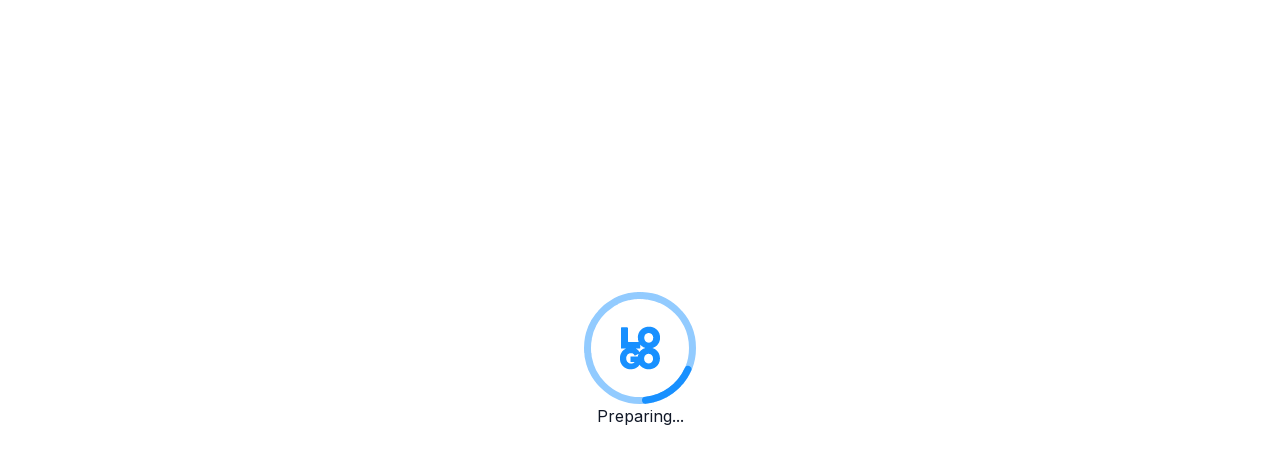

--- FILE ---
content_type: text/html; charset=utf-8
request_url: https://logo.com/editor/colors?logo=logo_682ecead-43cf-495f-9276-8e58f640affa
body_size: 28200
content:
<!DOCTYPE html><html lang="en"><head><meta charSet="utf-8"/><meta name="viewport" content="width=device-width, initial-scale=1"/><link rel="stylesheet" href="/_next/static/chunks/8dda18c3d8ef5735.css?dpl=dpl_7PKy6E3w8f88WEV4Fw7gKVRzzqMs" data-precedence="next"/><link rel="stylesheet" href="/_next/static/chunks/13690a706161648b.css?dpl=dpl_7PKy6E3w8f88WEV4Fw7gKVRzzqMs" data-precedence="next"/><link rel="stylesheet" href="/_next/static/chunks/057d26a3297ddfb7.css?dpl=dpl_7PKy6E3w8f88WEV4Fw7gKVRzzqMs" data-precedence="next"/><link rel="preload" as="script" fetchPriority="low" href="/_next/static/chunks/2c4e08d0f7d78349.js?dpl=dpl_7PKy6E3w8f88WEV4Fw7gKVRzzqMs"/><script src="/_next/static/chunks/413df50b47a66c9b.js?dpl=dpl_7PKy6E3w8f88WEV4Fw7gKVRzzqMs" async=""></script><script src="/_next/static/chunks/e858e40d004823ff.js?dpl=dpl_7PKy6E3w8f88WEV4Fw7gKVRzzqMs" async=""></script><script src="/_next/static/chunks/2a95e5bbe74f5a02.js?dpl=dpl_7PKy6E3w8f88WEV4Fw7gKVRzzqMs" async=""></script><script src="/_next/static/chunks/f85438f1cc5207a1.js?dpl=dpl_7PKy6E3w8f88WEV4Fw7gKVRzzqMs" async=""></script><script src="/_next/static/chunks/84d35b254b4962d3.js?dpl=dpl_7PKy6E3w8f88WEV4Fw7gKVRzzqMs" async=""></script><script src="/_next/static/chunks/a3850bf59b94dee1.js?dpl=dpl_7PKy6E3w8f88WEV4Fw7gKVRzzqMs" async=""></script><script src="/_next/static/chunks/a19c7ec81b9f0d14.js?dpl=dpl_7PKy6E3w8f88WEV4Fw7gKVRzzqMs" async=""></script><script src="/_next/static/chunks/turbopack-3edb2002adca679a.js?dpl=dpl_7PKy6E3w8f88WEV4Fw7gKVRzzqMs" async=""></script><script src="/_next/static/chunks/9671ef7b1196633e.js?dpl=dpl_7PKy6E3w8f88WEV4Fw7gKVRzzqMs" async=""></script><script src="/_next/static/chunks/69d6ca42e574b0aa.js?dpl=dpl_7PKy6E3w8f88WEV4Fw7gKVRzzqMs" async=""></script><script src="/_next/static/chunks/db27e4d99d8212c5.js?dpl=dpl_7PKy6E3w8f88WEV4Fw7gKVRzzqMs" async=""></script><script src="/_next/static/chunks/1d4503c58ca673c4.js?dpl=dpl_7PKy6E3w8f88WEV4Fw7gKVRzzqMs" async=""></script><script src="/_next/static/chunks/e7d24b56672ff024.js?dpl=dpl_7PKy6E3w8f88WEV4Fw7gKVRzzqMs" async=""></script><script src="/_next/static/chunks/f58fcc9905364959.js?dpl=dpl_7PKy6E3w8f88WEV4Fw7gKVRzzqMs" async=""></script><script src="/_next/static/chunks/8cfb324c83d9c2cb.js?dpl=dpl_7PKy6E3w8f88WEV4Fw7gKVRzzqMs" async=""></script><script src="/_next/static/chunks/f68f7dd5c13ef6cf.js?dpl=dpl_7PKy6E3w8f88WEV4Fw7gKVRzzqMs" async=""></script><script src="/_next/static/chunks/be813f231979faf4.js?dpl=dpl_7PKy6E3w8f88WEV4Fw7gKVRzzqMs" async=""></script><script src="/_next/static/chunks/96bef0c252fb36c6.js?dpl=dpl_7PKy6E3w8f88WEV4Fw7gKVRzzqMs" async=""></script><script src="/_next/static/chunks/b0e0862fb5af38ab.js?dpl=dpl_7PKy6E3w8f88WEV4Fw7gKVRzzqMs" async=""></script><script src="/_next/static/chunks/01ca1c564bde1b1d.js?dpl=dpl_7PKy6E3w8f88WEV4Fw7gKVRzzqMs" async=""></script><script src="/_next/static/chunks/f758861771693e7b.js?dpl=dpl_7PKy6E3w8f88WEV4Fw7gKVRzzqMs" async=""></script><script src="/_next/static/chunks/24f976b89d25ad6f.js?dpl=dpl_7PKy6E3w8f88WEV4Fw7gKVRzzqMs" async=""></script><script src="/_next/static/chunks/8e0e6d56f5311909.js?dpl=dpl_7PKy6E3w8f88WEV4Fw7gKVRzzqMs" async=""></script><script src="/_next/static/chunks/f6ca2fc81b0d7f1f.js?dpl=dpl_7PKy6E3w8f88WEV4Fw7gKVRzzqMs" async=""></script><script src="/_next/static/chunks/a5e58ce00c2f99c0.js?dpl=dpl_7PKy6E3w8f88WEV4Fw7gKVRzzqMs" async=""></script><script src="/_next/static/chunks/1f8b5f1203167b11.js?dpl=dpl_7PKy6E3w8f88WEV4Fw7gKVRzzqMs" async=""></script><script src="/_next/static/chunks/cbe17f13bf3eba54.js?dpl=dpl_7PKy6E3w8f88WEV4Fw7gKVRzzqMs" async=""></script><script src="/_next/static/chunks/83de3270c069e1bd.js?dpl=dpl_7PKy6E3w8f88WEV4Fw7gKVRzzqMs" async=""></script><script src="/_next/static/chunks/1022b9bdcc85a097.js?dpl=dpl_7PKy6E3w8f88WEV4Fw7gKVRzzqMs" async=""></script><script src="/_next/static/chunks/2b236accade4745c.js?dpl=dpl_7PKy6E3w8f88WEV4Fw7gKVRzzqMs" async=""></script><script src="/_next/static/chunks/1f7dec4b0898c45d.js?dpl=dpl_7PKy6E3w8f88WEV4Fw7gKVRzzqMs" async=""></script><script src="/_next/static/chunks/f428f947a8d564db.js?dpl=dpl_7PKy6E3w8f88WEV4Fw7gKVRzzqMs" async=""></script><script src="/_next/static/chunks/a4ddbe58f7f4d54a.js?dpl=dpl_7PKy6E3w8f88WEV4Fw7gKVRzzqMs" async=""></script><script src="/_next/static/chunks/e9706fd331d19333.js?dpl=dpl_7PKy6E3w8f88WEV4Fw7gKVRzzqMs" async=""></script><script src="/_next/static/chunks/ca220cee7d45ceb4.js?dpl=dpl_7PKy6E3w8f88WEV4Fw7gKVRzzqMs" async=""></script><script src="/_next/static/chunks/eeff3534e0ba664b.js?dpl=dpl_7PKy6E3w8f88WEV4Fw7gKVRzzqMs" async=""></script><script src="/_next/static/chunks/5afcfe039e8eb9b8.js?dpl=dpl_7PKy6E3w8f88WEV4Fw7gKVRzzqMs" async=""></script><script src="/_next/static/chunks/004122e67bf9af1c.js?dpl=dpl_7PKy6E3w8f88WEV4Fw7gKVRzzqMs" async=""></script><script src="/_next/static/chunks/65375ce6c6a2891f.js?dpl=dpl_7PKy6E3w8f88WEV4Fw7gKVRzzqMs" async=""></script><script src="/_next/static/chunks/ae2be68cea1d3ac5.js?dpl=dpl_7PKy6E3w8f88WEV4Fw7gKVRzzqMs" async=""></script><script src="/_next/static/chunks/02dd67ab874d6dbb.js?dpl=dpl_7PKy6E3w8f88WEV4Fw7gKVRzzqMs" async=""></script><script src="/_next/static/chunks/59026b905e9a2464.js?dpl=dpl_7PKy6E3w8f88WEV4Fw7gKVRzzqMs" async=""></script><script src="/_next/static/chunks/098bfae41276000e.js?dpl=dpl_7PKy6E3w8f88WEV4Fw7gKVRzzqMs" async=""></script><script src="/_next/static/chunks/69baf4bfdb4ab007.js?dpl=dpl_7PKy6E3w8f88WEV4Fw7gKVRzzqMs" async=""></script><script src="/_next/static/chunks/8c9a98a0066dd4e9.js?dpl=dpl_7PKy6E3w8f88WEV4Fw7gKVRzzqMs" async=""></script><script src="/_next/static/chunks/4c0f87561a4b3a21.js?dpl=dpl_7PKy6E3w8f88WEV4Fw7gKVRzzqMs" async=""></script><script src="/_next/static/chunks/9f8e6aecf2d1b33e.js?dpl=dpl_7PKy6E3w8f88WEV4Fw7gKVRzzqMs" async=""></script><script src="/_next/static/chunks/f736d17cb762c8de.js?dpl=dpl_7PKy6E3w8f88WEV4Fw7gKVRzzqMs" async=""></script><script src="/_next/static/chunks/0d0e05f8164aa2c2.js?dpl=dpl_7PKy6E3w8f88WEV4Fw7gKVRzzqMs" async=""></script><script src="/_next/static/chunks/2c747d0e54f88f29.js?dpl=dpl_7PKy6E3w8f88WEV4Fw7gKVRzzqMs" async=""></script><script src="/_next/static/chunks/e2b326c43ee9e4ca.js?dpl=dpl_7PKy6E3w8f88WEV4Fw7gKVRzzqMs" async=""></script><script src="/_next/static/chunks/0047c4db51d24331.js?dpl=dpl_7PKy6E3w8f88WEV4Fw7gKVRzzqMs" async=""></script><script src="/_next/static/chunks/41332048f9c3f874.js?dpl=dpl_7PKy6E3w8f88WEV4Fw7gKVRzzqMs" async=""></script><script src="/_next/static/chunks/5ec1589666c8f054.js?dpl=dpl_7PKy6E3w8f88WEV4Fw7gKVRzzqMs" async=""></script><script src="/_next/static/chunks/a8d81825c8557542.js?dpl=dpl_7PKy6E3w8f88WEV4Fw7gKVRzzqMs" async=""></script><script src="/_next/static/chunks/4016b947a039e6be.js?dpl=dpl_7PKy6E3w8f88WEV4Fw7gKVRzzqMs" async=""></script><script src="/_next/static/chunks/8583675aad3af620.js?dpl=dpl_7PKy6E3w8f88WEV4Fw7gKVRzzqMs" async=""></script><meta name="next-size-adjust" content=""/><link rel="icon" href="/favicon.ico" sizes="any"/><title>Logo Maker | Create a free logo in minutes</title><meta name="description" content="LOGO.com’s #1 rated logo maker is fun, easy to use, and free. Create custom logos with unlimited designs to choose from. Over 200 million logos generated!"/><meta name="robots" content="none"/><meta property="og:title" content="Logo Maker | Create a free logo in minutes"/><meta property="og:description" content="LOGO.com’s #1 rated logo maker is fun, easy to use, and free. Create custom logos with unlimited designs to choose from. Over 200 million logos generated!"/><meta property="og:image" content="https://logo.com/image-cdn/images/kts928pd/production/92e5738083dc82a59c98a79103c3b7fa9c5f660d-1200x630.webp?q=72&amp;fm=webp"/><meta property="og:image:alt" content="Logo Maker | Create a free logo in minutes"/><meta name="twitter:card" content="summary_large_image"/><meta name="twitter:title" content="Logo Maker | Create a free logo in minutes"/><meta name="twitter:description" content="LOGO.com’s #1 rated logo maker is fun, easy to use, and free. Create custom logos with unlimited designs to choose from. Over 200 million logos generated!"/><meta name="twitter:image" content="https://logo.com/image-cdn/images/kts928pd/production/92e5738083dc82a59c98a79103c3b7fa9c5f660d-1200x630.webp?q=72&amp;fm=webp"/><meta name="twitter:image:alt" content="Logo Maker | Create a free logo in minutes"/><link rel="icon" href="/favicon.ico?favicon.c098aa90.ico" sizes="48x48" type="image/x-icon"/><link rel="icon" href="/icon.png?icon.3752c3f4.png" sizes="32x32" type="image/png"/><link rel="apple-touch-icon" href="/apple-icon.png?apple-icon.0828ea45.png" sizes="180x180" type="image/png"/><meta name="sentry-trace" content="d03d3c023eca7560b388b4ba0f841105-7e0f4dc44957e725-0"/><meta name="baggage" content="sentry-environment=production,sentry-release=1e556d907f93bc0dbb05fde32d779a7e22e7eee5,sentry-public_key=8af064b0b0234598968074c64e490681,sentry-trace_id=d03d3c023eca7560b388b4ba0f841105,sentry-org_id=1329669,sentry-sampled=false,sentry-sample_rand=0.3267371578439251,sentry-sample_rate=0"/><script src="/_next/static/chunks/a6dad97d9634a72d.js?dpl=dpl_7PKy6E3w8f88WEV4Fw7gKVRzzqMs" noModule=""></script></head><body class="inter_e8e54af-module__r7opxW__variable font-sans"><div hidden=""><!--$--><!--/$--></div><div class="Toastify"></div><!--$--><!--/$--><!--$--><!--$--><div class="flex h-screen w-full items-center justify-center bg-white"><div data-testid="logo-loader-container" class="flex justify-center items-center p-8 bg-white"><div class="flex flex-col items-center gap-8 max-w-md w-full"><svg data-testid="logo-loader-icon" class="w-28 h-28 object-contain text-logo-blue flex-shrink-0" style="aspect-ratio:1/1" version="1.1" viewBox="0 0 512 512" xmlns="http://www.w3.org/2000/svg"><circle class="text-blue-200" cx="256" cy="256" r="240" fill="none" stroke="currentColor" stroke-linecap="round" stroke-linejoin="round" stroke-width="32"></circle><path class="origin-center animate-spin" d="m496 256a240 240 0 0 1-120 207.85" fill="none" stroke="currentColor" stroke-linecap="round" stroke-linejoin="round" stroke-width="32"></path><path d="m 296.22293,158.51187 c -2.44871,0.0508 -4.92557,0.25576 -7.42719,0.61044 -11.80781,1.65519 -22.19859,6.62124 -30.3455,15.60651 -7.6744,8.5124 -11.57185,18.6793 -12.28022,30.14739 -0.47434,8.23358 0.54562,16.04002 3.49704,23.2834 -15.21578,-0.0152 -30.43116,-0.10121 -45.64677,0.008 -2.59758,0 -3.18791,-0.82824 -3.18791,-3.31099 v -59.7039 c 0,-2.36455 -1.14238,-3.54693 -3.42512,-3.54693 -8.26506,0 -16.64711,0.23644 -25.03027,0 -2.83375,-0.11823 -3.42512,0.82719 -3.42512,3.42818 v 44.92731 h 0.11785 v 44.92578 c 0,3.54708 0.11879,3.54693 3.54295,3.54693 h 19.53755 c -6.67803,2.92973 -12.59939,7.24958 -17.48369,13.39765 -8.97358,11.34978 -11.6881,24.59115 -10.03508,38.77878 3.18796,26.12819 24.91221,44.33613 51.00638,42.79914 11.33499,-0.70927 21.72608,-3.9022 30.34548,-11.70488 3.13933,-2.89318 5.70629,-6.00845 7.8297,-9.29662 2.08986,3.00822 4.58889,5.7869 7.54507,8.28582 12.87034,10.99516 27.7481,14.65992 44.27856,11.82208 40.617,-6.85725 50.77067,-50.2456 33.53186,-76.96536 v 0.11721 c -6.7371,-10.4399 -15.8751,-16.56109 -26.55459,-19.64209 10.01296,-2.87374 18.62312,-8.17 25.18179,-16.86239 8.97359,-12.05905 11.68837,-25.6561 9.09079,-40.31629 l 0.11936,0.11874 c -2.3617,-13.59618 -9.09229,-24.47307 -20.78178,-32.0396 -9.30543,-5.95571 -19.39004,-8.63358 -30.00114,-8.41369 z m -0.62748,28.94632 c 2.73343,0.0389 5.52388,0.66034 8.31333,1.81304 7.43856,2.95576 11.09753,9.10346 12.16085,16.90654 0.11754,1.18221 0.1189,2.2459 0.23721,3.42819 0,10.52228 -5.66809,18.68004 -14.64168,21.16286 h 0.11785 c -13.46038,3.66502 -25.74034,-5.55636 -26.33114,-19.62535 -0.23587,-7.33012 1.5361,-13.83319 7.20375,-18.79873 3.98501,-3.39902 8.38413,-4.95121 12.93983,-4.88655 z m -38.44302,53.07306 c 6.45388,7.77706 14.34198,12.6711 23.2963,15.31879 -10.22067,2.94986 -18.93574,8.53669 -25.58429,17.57178 -0.31353,0.43223 -0.60308,0.8709 -0.89991,1.30763 -4.39611,-7.16089 -10.22655,-12.79622 -17.75918,-16.47875 5.8074,-0.0252 11.61788,-0.0534 17.40565,-0.0534 3.42426,0 3.54143,-0.11831 3.54143,-3.54693 z m -42.33186,38.90665 c 7.57081,-0.11684 12.99473,3.83167 16.75827,10.48248 0.82653,1.41852 1.41662,1.18144 2.47931,0.59065 5.1885,-2.73446 10.43451,-5.46784 15.65482,-8.2021 -1.72741,3.86151 -2.89889,7.86656 -3.57968,11.98651 h -31.67543 c -1.53495,0 -2.12578,0.47194 -2.12578,2.12664 v 21.16436 c 0,1.77317 0.59034,2.24538 2.36147,2.24538 h 16.76286 c 0.0108,0.77907 -0.39563,1.21632 -0.82338,1.53751 -6.6121,6.50185 -17.8291,8.03946 -25.97609,3.54694 -10.27237,-5.55643 -14.759,-19.03468 -10.27229,-30.85679 3.3061,-8.6312 9.44586,-13.71468 18.89171,-14.54242 0.52394,-0.0444 1.03949,-0.0714 1.54421,-0.0792 z m 80.39534,3.142 c 11.13679,-0.1842 20.73251,8.82017 20.4558,21.93619 0,9.6943 -4.72317,17.37899 -12.5159,20.57068 -13.57792,5.43873 -27.74674,-3.90186 -28.33755,-18.79875 -0.35418,-9.1035 2.36194,-17.02371 10.86304,-21.28007 3.17687,-1.60351 6.41631,-2.37647 9.53461,-2.42805 z" fill="currentColor"></path></svg><p data-testid="logo-loader-paragraph" class="text-center">Preparing...</p></div></div></div><!--/$--><!--$--><!--/$--><!--$--><!--/$--><!--/$--><!--$--><!--/$--><!--$--><!--/$--><!--$--><!--/$--><!--$--><!--/$--><noscript><iframe src="https://www.googletagmanager.com/ns.html?id=GTM-MZV32F6" height="0" width="0" style="display:none;visibility:hidden"></iframe></noscript><script src="/_next/static/chunks/2c4e08d0f7d78349.js?dpl=dpl_7PKy6E3w8f88WEV4Fw7gKVRzzqMs" id="_R_" async=""></script><script>(self.__next_f=self.__next_f||[]).push([0])</script><script>self.__next_f.push([1,"1:\"$Sreact.fragment\"\n2:I[911758,[\"/_next/static/chunks/9671ef7b1196633e.js?dpl=dpl_7PKy6E3w8f88WEV4Fw7gKVRzzqMs\"],\"default\"]\n3:I[647237,[\"/_next/static/chunks/9671ef7b1196633e.js?dpl=dpl_7PKy6E3w8f88WEV4Fw7gKVRzzqMs\"],\"default\"]\n26:I[513306,[\"/_next/static/chunks/69d6ca42e574b0aa.js?dpl=dpl_7PKy6E3w8f88WEV4Fw7gKVRzzqMs\",\"/_next/static/chunks/db27e4d99d8212c5.js?dpl=dpl_7PKy6E3w8f88WEV4Fw7gKVRzzqMs\"],\"default\"]\n"])</script><script>self.__next_f.push([1,"27:I[430494,[\"/_next/static/chunks/1d4503c58ca673c4.js?dpl=dpl_7PKy6E3w8f88WEV4Fw7gKVRzzqMs\",\"/_next/static/chunks/e7d24b56672ff024.js?dpl=dpl_7PKy6E3w8f88WEV4Fw7gKVRzzqMs\",\"/_next/static/chunks/f58fcc9905364959.js?dpl=dpl_7PKy6E3w8f88WEV4Fw7gKVRzzqMs\",\"/_next/static/chunks/db27e4d99d8212c5.js?dpl=dpl_7PKy6E3w8f88WEV4Fw7gKVRzzqMs\",\"/_next/static/chunks/8cfb324c83d9c2cb.js?dpl=dpl_7PKy6E3w8f88WEV4Fw7gKVRzzqMs\",\"/_next/static/chunks/f68f7dd5c13ef6cf.js?dpl=dpl_7PKy6E3w8f88WEV4Fw7gKVRzzqMs\",\"/_next/static/chunks/be813f231979faf4.js?dpl=dpl_7PKy6E3w8f88WEV4Fw7gKVRzzqMs\",\"/_next/static/chunks/96bef0c252fb36c6.js?dpl=dpl_7PKy6E3w8f88WEV4Fw7gKVRzzqMs\",\"/_next/static/chunks/b0e0862fb5af38ab.js?dpl=dpl_7PKy6E3w8f88WEV4Fw7gKVRzzqMs\",\"/_next/static/chunks/01ca1c564bde1b1d.js?dpl=dpl_7PKy6E3w8f88WEV4Fw7gKVRzzqMs\",\"/_next/static/chunks/f758861771693e7b.js?dpl=dpl_7PKy6E3w8f88WEV4Fw7gKVRzzqMs\",\"/_next/static/chunks/24f976b89d25ad6f.js?dpl=dpl_7PKy6E3w8f88WEV4Fw7gKVRzzqMs\",\"/_next/static/chunks/8e0e6d56f5311909.js?dpl=dpl_7PKy6E3w8f88WEV4Fw7gKVRzzqMs\",\"/_next/static/chunks/f6ca2fc81b0d7f1f.js?dpl=dpl_7PKy6E3w8f88WEV4Fw7gKVRzzqMs\",\"/_next/static/chunks/a5e58ce00c2f99c0.js?dpl=dpl_7PKy6E3w8f88WEV4Fw7gKVRzzqMs\",\"/_next/static/chunks/1f8b5f1203167b11.js?dpl=dpl_7PKy6E3w8f88WEV4Fw7gKVRzzqMs\",\"/_next/static/chunks/cbe17f13bf3eba54.js?dpl=dpl_7PKy6E3w8f88WEV4Fw7gKVRzzqMs\",\"/_next/static/chunks/83de3270c069e1bd.js?dpl=dpl_7PKy6E3w8f88WEV4Fw7gKVRzzqMs\",\"/_next/static/chunks/1022b9bdcc85a097.js?dpl=dpl_7PKy6E3w8f88WEV4Fw7gKVRzzqMs\",\"/_next/static/chunks/2b236accade4745c.js?dpl=dpl_7PKy6E3w8f88WEV4Fw7gKVRzzqMs\",\"/_next/static/chunks/1f7dec4b0898c45d.js?dpl=dpl_7PKy6E3w8f88WEV4Fw7gKVRzzqMs\",\"/_next/static/chunks/f428f947a8d564db.js?dpl=dpl_7PKy6E3w8f88WEV4Fw7gKVRzzqMs\",\"/_next/static/chunks/a4ddbe58f7f4d54a.js?dpl=dpl_7PKy6E3w8f88WEV4Fw7gKVRzzqMs\",\"/_next/static/chunks/e9706fd331d19333.js?dpl=dpl_7PKy6E3w8f88WEV4Fw7gKVRzzqMs\",\"/_next/static/chunks/ca220cee7d45ceb4.js?dpl=dpl_7PKy6E3w8f88WEV4Fw7gKVRzzqMs\",\"/_next/static/chunks/eeff3534e0ba664b.js?dpl=dpl_7PKy6E3w8f88WEV4Fw7gKVRzzqMs\",\"/_next/static/chunks/5afcfe039e8eb9b8.js?dpl=dpl_7PKy6E3w8f88WEV4Fw7gKVRzzqMs\",\"/_next/static/chunks/004122e67bf9af1c.js?dpl=dpl_7PKy6E3w8f88WEV4Fw7gKVRzzqMs\",\"/_next/static/chunks/65375ce6c6a2891f.js?dpl=dpl_7PKy6E3w8f88WEV4Fw7gKVRzzqMs\",\"/_next/static/chunks/ae2be68cea1d3ac5.js?dpl=dpl_7PKy6E3w8f88WEV4Fw7gKVRzzqMs\",\"/_next/static/chunks/02dd67ab874d6dbb.js?dpl=dpl_7PKy6E3w8f88WEV4Fw7gKVRzzqMs\",\"/_next/static/chunks/59026b905e9a2464.js?dpl=dpl_7PKy6E3w8f88WEV4Fw7gKVRzzqMs\",\"/_next/static/chunks/098bfae41276000e.js?dpl=dpl_7PKy6E3w8f88WEV4Fw7gKVRzzqMs\",\"/_next/static/chunks/69baf4bfdb4ab007.js?dpl=dpl_7PKy6E3w8f88WEV4Fw7gKVRzzqMs\",\"/_next/static/chunks/8c9a98a0066dd4e9.js?dpl=dpl_7PKy6E3w8f88WEV4Fw7gKVRzzqMs\",\"/_next/static/chunks/4c0f87561a4b3a21.js?dpl=dpl_7PKy6E3w8f88WEV4Fw7gKVRzzqMs\"],\"default\"]\n"])</script><script>self.__next_f.push([1,"28:I[728896,[\"/_next/static/chunks/9671ef7b1196633e.js?dpl=dpl_7PKy6E3w8f88WEV4Fw7gKVRzzqMs\"],\"ClientSegmentRoot\"]\n"])</script><script>self.__next_f.push([1,"29:I[526306,[\"/_next/static/chunks/1d4503c58ca673c4.js?dpl=dpl_7PKy6E3w8f88WEV4Fw7gKVRzzqMs\",\"/_next/static/chunks/e7d24b56672ff024.js?dpl=dpl_7PKy6E3w8f88WEV4Fw7gKVRzzqMs\",\"/_next/static/chunks/f58fcc9905364959.js?dpl=dpl_7PKy6E3w8f88WEV4Fw7gKVRzzqMs\",\"/_next/static/chunks/db27e4d99d8212c5.js?dpl=dpl_7PKy6E3w8f88WEV4Fw7gKVRzzqMs\",\"/_next/static/chunks/8cfb324c83d9c2cb.js?dpl=dpl_7PKy6E3w8f88WEV4Fw7gKVRzzqMs\",\"/_next/static/chunks/f68f7dd5c13ef6cf.js?dpl=dpl_7PKy6E3w8f88WEV4Fw7gKVRzzqMs\",\"/_next/static/chunks/be813f231979faf4.js?dpl=dpl_7PKy6E3w8f88WEV4Fw7gKVRzzqMs\",\"/_next/static/chunks/96bef0c252fb36c6.js?dpl=dpl_7PKy6E3w8f88WEV4Fw7gKVRzzqMs\",\"/_next/static/chunks/b0e0862fb5af38ab.js?dpl=dpl_7PKy6E3w8f88WEV4Fw7gKVRzzqMs\",\"/_next/static/chunks/01ca1c564bde1b1d.js?dpl=dpl_7PKy6E3w8f88WEV4Fw7gKVRzzqMs\",\"/_next/static/chunks/f758861771693e7b.js?dpl=dpl_7PKy6E3w8f88WEV4Fw7gKVRzzqMs\",\"/_next/static/chunks/24f976b89d25ad6f.js?dpl=dpl_7PKy6E3w8f88WEV4Fw7gKVRzzqMs\",\"/_next/static/chunks/8e0e6d56f5311909.js?dpl=dpl_7PKy6E3w8f88WEV4Fw7gKVRzzqMs\",\"/_next/static/chunks/f6ca2fc81b0d7f1f.js?dpl=dpl_7PKy6E3w8f88WEV4Fw7gKVRzzqMs\",\"/_next/static/chunks/a5e58ce00c2f99c0.js?dpl=dpl_7PKy6E3w8f88WEV4Fw7gKVRzzqMs\",\"/_next/static/chunks/1f8b5f1203167b11.js?dpl=dpl_7PKy6E3w8f88WEV4Fw7gKVRzzqMs\",\"/_next/static/chunks/cbe17f13bf3eba54.js?dpl=dpl_7PKy6E3w8f88WEV4Fw7gKVRzzqMs\",\"/_next/static/chunks/83de3270c069e1bd.js?dpl=dpl_7PKy6E3w8f88WEV4Fw7gKVRzzqMs\",\"/_next/static/chunks/1022b9bdcc85a097.js?dpl=dpl_7PKy6E3w8f88WEV4Fw7gKVRzzqMs\",\"/_next/static/chunks/2b236accade4745c.js?dpl=dpl_7PKy6E3w8f88WEV4Fw7gKVRzzqMs\",\"/_next/static/chunks/1f7dec4b0898c45d.js?dpl=dpl_7PKy6E3w8f88WEV4Fw7gKVRzzqMs\",\"/_next/static/chunks/f428f947a8d564db.js?dpl=dpl_7PKy6E3w8f88WEV4Fw7gKVRzzqMs\",\"/_next/static/chunks/a4ddbe58f7f4d54a.js?dpl=dpl_7PKy6E3w8f88WEV4Fw7gKVRzzqMs\",\"/_next/static/chunks/e9706fd331d19333.js?dpl=dpl_7PKy6E3w8f88WEV4Fw7gKVRzzqMs\",\"/_next/static/chunks/ca220cee7d45ceb4.js?dpl=dpl_7PKy6E3w8f88WEV4Fw7gKVRzzqMs\",\"/_next/static/chunks/eeff3534e0ba664b.js?dpl=dpl_7PKy6E3w8f88WEV4Fw7gKVRzzqMs\",\"/_next/static/chunks/5afcfe039e8eb9b8.js?dpl=dpl_7PKy6E3w8f88WEV4Fw7gKVRzzqMs\",\"/_next/static/chunks/004122e67bf9af1c.js?dpl=dpl_7PKy6E3w8f88WEV4Fw7gKVRzzqMs\",\"/_next/static/chunks/65375ce6c6a2891f.js?dpl=dpl_7PKy6E3w8f88WEV4Fw7gKVRzzqMs\",\"/_next/static/chunks/ae2be68cea1d3ac5.js?dpl=dpl_7PKy6E3w8f88WEV4Fw7gKVRzzqMs\",\"/_next/static/chunks/02dd67ab874d6dbb.js?dpl=dpl_7PKy6E3w8f88WEV4Fw7gKVRzzqMs\",\"/_next/static/chunks/59026b905e9a2464.js?dpl=dpl_7PKy6E3w8f88WEV4Fw7gKVRzzqMs\",\"/_next/static/chunks/098bfae41276000e.js?dpl=dpl_7PKy6E3w8f88WEV4Fw7gKVRzzqMs\",\"/_next/static/chunks/69baf4bfdb4ab007.js?dpl=dpl_7PKy6E3w8f88WEV4Fw7gKVRzzqMs\",\"/_next/static/chunks/8c9a98a0066dd4e9.js?dpl=dpl_7PKy6E3w8f88WEV4Fw7gKVRzzqMs\",\"/_next/static/chunks/4c0f87561a4b3a21.js?dpl=dpl_7PKy6E3w8f88WEV4Fw7gKVRzzqMs\",\"/_next/static/chunks/9f8e6aecf2d1b33e.js?dpl=dpl_7PKy6E3w8f88WEV4Fw7gKVRzzqMs\"],\"default\"]\n"])</script><script>self.__next_f.push([1,"2a:I[163744,[\"/_next/static/chunks/9671ef7b1196633e.js?dpl=dpl_7PKy6E3w8f88WEV4Fw7gKVRzzqMs\"],\"OutletBoundary\"]\n2b:\"$Sreact.suspense\"\n"])</script><script>self.__next_f.push([1,"2d:I[342557,[\"/_next/static/chunks/1d4503c58ca673c4.js?dpl=dpl_7PKy6E3w8f88WEV4Fw7gKVRzzqMs\",\"/_next/static/chunks/e7d24b56672ff024.js?dpl=dpl_7PKy6E3w8f88WEV4Fw7gKVRzzqMs\",\"/_next/static/chunks/f58fcc9905364959.js?dpl=dpl_7PKy6E3w8f88WEV4Fw7gKVRzzqMs\",\"/_next/static/chunks/db27e4d99d8212c5.js?dpl=dpl_7PKy6E3w8f88WEV4Fw7gKVRzzqMs\",\"/_next/static/chunks/8cfb324c83d9c2cb.js?dpl=dpl_7PKy6E3w8f88WEV4Fw7gKVRzzqMs\",\"/_next/static/chunks/f68f7dd5c13ef6cf.js?dpl=dpl_7PKy6E3w8f88WEV4Fw7gKVRzzqMs\",\"/_next/static/chunks/be813f231979faf4.js?dpl=dpl_7PKy6E3w8f88WEV4Fw7gKVRzzqMs\",\"/_next/static/chunks/96bef0c252fb36c6.js?dpl=dpl_7PKy6E3w8f88WEV4Fw7gKVRzzqMs\",\"/_next/static/chunks/b0e0862fb5af38ab.js?dpl=dpl_7PKy6E3w8f88WEV4Fw7gKVRzzqMs\",\"/_next/static/chunks/01ca1c564bde1b1d.js?dpl=dpl_7PKy6E3w8f88WEV4Fw7gKVRzzqMs\",\"/_next/static/chunks/f758861771693e7b.js?dpl=dpl_7PKy6E3w8f88WEV4Fw7gKVRzzqMs\",\"/_next/static/chunks/24f976b89d25ad6f.js?dpl=dpl_7PKy6E3w8f88WEV4Fw7gKVRzzqMs\",\"/_next/static/chunks/8e0e6d56f5311909.js?dpl=dpl_7PKy6E3w8f88WEV4Fw7gKVRzzqMs\",\"/_next/static/chunks/f6ca2fc81b0d7f1f.js?dpl=dpl_7PKy6E3w8f88WEV4Fw7gKVRzzqMs\",\"/_next/static/chunks/a5e58ce00c2f99c0.js?dpl=dpl_7PKy6E3w8f88WEV4Fw7gKVRzzqMs\",\"/_next/static/chunks/1f8b5f1203167b11.js?dpl=dpl_7PKy6E3w8f88WEV4Fw7gKVRzzqMs\",\"/_next/static/chunks/cbe17f13bf3eba54.js?dpl=dpl_7PKy6E3w8f88WEV4Fw7gKVRzzqMs\",\"/_next/static/chunks/83de3270c069e1bd.js?dpl=dpl_7PKy6E3w8f88WEV4Fw7gKVRzzqMs\",\"/_next/static/chunks/1022b9bdcc85a097.js?dpl=dpl_7PKy6E3w8f88WEV4Fw7gKVRzzqMs\",\"/_next/static/chunks/2b236accade4745c.js?dpl=dpl_7PKy6E3w8f88WEV4Fw7gKVRzzqMs\",\"/_next/static/chunks/1f7dec4b0898c45d.js?dpl=dpl_7PKy6E3w8f88WEV4Fw7gKVRzzqMs\",\"/_next/static/chunks/f428f947a8d564db.js?dpl=dpl_7PKy6E3w8f88WEV4Fw7gKVRzzqMs\",\"/_next/static/chunks/a4ddbe58f7f4d54a.js?dpl=dpl_7PKy6E3w8f88WEV4Fw7gKVRzzqMs\",\"/_next/static/chunks/e9706fd331d19333.js?dpl=dpl_7PKy6E3w8f88WEV4Fw7gKVRzzqMs\",\"/_next/static/chunks/ca220cee7d45ceb4.js?dpl=dpl_7PKy6E3w8f88WEV4Fw7gKVRzzqMs\",\"/_next/static/chunks/eeff3534e0ba664b.js?dpl=dpl_7PKy6E3w8f88WEV4Fw7gKVRzzqMs\",\"/_next/static/chunks/5afcfe039e8eb9b8.js?dpl=dpl_7PKy6E3w8f88WEV4Fw7gKVRzzqMs\",\"/_next/static/chunks/004122e67bf9af1c.js?dpl=dpl_7PKy6E3w8f88WEV4Fw7gKVRzzqMs\",\"/_next/static/chunks/65375ce6c6a2891f.js?dpl=dpl_7PKy6E3w8f88WEV4Fw7gKVRzzqMs\",\"/_next/static/chunks/ae2be68cea1d3ac5.js?dpl=dpl_7PKy6E3w8f88WEV4Fw7gKVRzzqMs\",\"/_next/static/chunks/02dd67ab874d6dbb.js?dpl=dpl_7PKy6E3w8f88WEV4Fw7gKVRzzqMs\",\"/_next/static/chunks/59026b905e9a2464.js?dpl=dpl_7PKy6E3w8f88WEV4Fw7gKVRzzqMs\",\"/_next/static/chunks/098bfae41276000e.js?dpl=dpl_7PKy6E3w8f88WEV4Fw7gKVRzzqMs\",\"/_next/static/chunks/69baf4bfdb4ab007.js?dpl=dpl_7PKy6E3w8f88WEV4Fw7gKVRzzqMs\",\"/_next/static/chunks/f736d17cb762c8de.js?dpl=dpl_7PKy6E3w8f88WEV4Fw7gKVRzzqMs\",\"/_next/static/chunks/0d0e05f8164aa2c2.js?dpl=dpl_7PKy6E3w8f88WEV4Fw7gKVRzzqMs\",\"/_next/static/chunks/2c747d0e54f88f29.js?dpl=dpl_7PKy6E3w8f88WEV4Fw7gKVRzzqMs\",\"/_next/static/chunks/e2b326c43ee9e4ca.js?dpl=dpl_7PKy6E3w8f88WEV4Fw7gKVRzzqMs\",\"/_next/static/chunks/0047c4db51d24331.js?dpl=dpl_7PKy6E3w8f88WEV4Fw7gKVRzzqMs\",\"/_next/static/chunks/41332048f9c3f874.js?dpl=dpl_7PKy6E3w8f88WEV4Fw7gKVRzzqMs\"],\"LogoLoader\"]\n"])</script><script>self.__next_f.push([1,"2e:I[163744,[\"/_next/static/chunks/9671ef7b1196633e.js?dpl=dpl_7PKy6E3w8f88WEV4Fw7gKVRzzqMs\"],\"ViewportBoundary\"]\n30:I[163744,[\"/_next/static/chunks/9671ef7b1196633e.js?dpl=dpl_7PKy6E3w8f88WEV4Fw7gKVRzzqMs\"],\"MetadataBoundary\"]\n:HL[\"/_next/static/chunks/8dda18c3d8ef5735.css?dpl=dpl_7PKy6E3w8f88WEV4Fw7gKVRzzqMs\",\"style\"]\n:HL[\"/_next/static/chunks/13690a706161648b.css?dpl=dpl_7PKy6E3w8f88WEV4Fw7gKVRzzqMs\",\"style\"]\n:HL[\"/_next/static/chunks/057d26a3297ddfb7.css?dpl=dpl_7PKy6E3w8f88WEV4Fw7gKVRzzqMs\",\"style\"]\n:HL[\"/_next/static/media/83afe278b6a6bb3c-s.p.3a6ba036.woff2\",\"font\",{\"crossOrigin\":\"\",\"type\":\"font/woff2\"}]\n"])</script><script>self.__next_f.push([1,"0:{\"P\":null,\"b\":\"rh_cpg_fpUdkRiiFBGeF3\",\"c\":[\"\",\"editor\",\"colors?logo=logo_682ecead-43cf-495f-9276-8e58f640affa\"],\"q\":\"?logo=logo_682ecead-43cf-495f-9276-8e58f640affa\",\"i\":false,\"f\":[[[\"\",{\"children\":[[\"lang\",\"en\",\"d\"],{\"children\":[\"(app)\",{\"children\":[\"(logo-editor)\",{\"children\":[\"editor\",{\"children\":[[\"id\",\"colors\",\"c\"],{\"children\":[\"__PAGE__?{\\\"logo\\\":\\\"logo_682ecead-43cf-495f-9276-8e58f640affa\\\"}\",{}]}]}]}]}]},\"$undefined\",\"$undefined\",true]}],[[\"$\",\"$1\",\"c\",{\"children\":[null,[\"$\",\"$L2\",null,{\"parallelRouterKey\":\"children\",\"error\":\"$undefined\",\"errorStyles\":\"$undefined\",\"errorScripts\":\"$undefined\",\"template\":[\"$\",\"$L3\",null,{}],\"templateStyles\":\"$undefined\",\"templateScripts\":\"$undefined\",\"notFound\":[[[\"$\",\"title\",null,{\"children\":\"404: This page could not be found.\"}],[\"$\",\"div\",null,{\"style\":{\"fontFamily\":\"system-ui,\\\"Segoe UI\\\",Roboto,Helvetica,Arial,sans-serif,\\\"Apple Color Emoji\\\",\\\"Segoe UI Emoji\\\"\",\"height\":\"100vh\",\"textAlign\":\"center\",\"display\":\"flex\",\"flexDirection\":\"column\",\"alignItems\":\"center\",\"justifyContent\":\"center\"},\"children\":[\"$\",\"div\",null,{\"children\":[[\"$\",\"style\",null,{\"dangerouslySetInnerHTML\":{\"__html\":\"body{color:#000;background:#fff;margin:0}.next-error-h1{border-right:1px solid rgba(0,0,0,.3)}@media (prefers-color-scheme:dark){body{color:#fff;background:#000}.next-error-h1{border-right:1px solid rgba(255,255,255,.3)}}\"}}],[\"$\",\"h1\",null,{\"className\":\"next-error-h1\",\"style\":{\"display\":\"inline-block\",\"margin\":\"0 20px 0 0\",\"padding\":\"0 23px 0 0\",\"fontSize\":24,\"fontWeight\":500,\"verticalAlign\":\"top\",\"lineHeight\":\"49px\"},\"children\":404}],[\"$\",\"div\",null,{\"style\":{\"display\":\"inline-block\"},\"children\":[\"$\",\"h2\",null,{\"style\":{\"fontSize\":14,\"fontWeight\":400,\"lineHeight\":\"49px\",\"margin\":0},\"children\":\"This page could not be found.\"}]}]]}]}]],[]],\"forbidden\":\"$undefined\",\"unauthorized\":\"$undefined\"}]]}],{\"children\":[[\"$\",\"$1\",\"c\",{\"children\":[[[\"$\",\"link\",\"0\",{\"rel\":\"stylesheet\",\"href\":\"/_next/static/chunks/8dda18c3d8ef5735.css?dpl=dpl_7PKy6E3w8f88WEV4Fw7gKVRzzqMs\",\"precedence\":\"next\",\"crossOrigin\":\"$undefined\",\"nonce\":\"$undefined\"}],[\"$\",\"link\",\"1\",{\"rel\":\"stylesheet\",\"href\":\"/_next/static/chunks/13690a706161648b.css?dpl=dpl_7PKy6E3w8f88WEV4Fw7gKVRzzqMs\",\"precedence\":\"next\",\"crossOrigin\":\"$undefined\",\"nonce\":\"$undefined\"}],[\"$\",\"script\",\"script-0\",{\"src\":\"/_next/static/chunks/1d4503c58ca673c4.js?dpl=dpl_7PKy6E3w8f88WEV4Fw7gKVRzzqMs\",\"async\":true,\"nonce\":\"$undefined\"}],[\"$\",\"script\",\"script-1\",{\"src\":\"/_next/static/chunks/e7d24b56672ff024.js?dpl=dpl_7PKy6E3w8f88WEV4Fw7gKVRzzqMs\",\"async\":true,\"nonce\":\"$undefined\"}],[\"$\",\"script\",\"script-2\",{\"src\":\"/_next/static/chunks/f58fcc9905364959.js?dpl=dpl_7PKy6E3w8f88WEV4Fw7gKVRzzqMs\",\"async\":true,\"nonce\":\"$undefined\"}],[\"$\",\"script\",\"script-3\",{\"src\":\"/_next/static/chunks/db27e4d99d8212c5.js?dpl=dpl_7PKy6E3w8f88WEV4Fw7gKVRzzqMs\",\"async\":true,\"nonce\":\"$undefined\"}],[\"$\",\"script\",\"script-4\",{\"src\":\"/_next/static/chunks/8cfb324c83d9c2cb.js?dpl=dpl_7PKy6E3w8f88WEV4Fw7gKVRzzqMs\",\"async\":true,\"nonce\":\"$undefined\"}],[\"$\",\"script\",\"script-5\",{\"src\":\"/_next/static/chunks/f68f7dd5c13ef6cf.js?dpl=dpl_7PKy6E3w8f88WEV4Fw7gKVRzzqMs\",\"async\":true,\"nonce\":\"$undefined\"}]],\"$L4\"]}],{\"children\":[[\"$\",\"$1\",\"c\",{\"children\":[[[\"$\",\"link\",\"0\",{\"rel\":\"stylesheet\",\"href\":\"/_next/static/chunks/057d26a3297ddfb7.css?dpl=dpl_7PKy6E3w8f88WEV4Fw7gKVRzzqMs\",\"precedence\":\"next\",\"crossOrigin\":\"$undefined\",\"nonce\":\"$undefined\"}],[\"$\",\"script\",\"script-0\",{\"src\":\"/_next/static/chunks/be813f231979faf4.js?dpl=dpl_7PKy6E3w8f88WEV4Fw7gKVRzzqMs\",\"async\":true,\"nonce\":\"$undefined\"}],[\"$\",\"script\",\"script-1\",{\"src\":\"/_next/static/chunks/96bef0c252fb36c6.js?dpl=dpl_7PKy6E3w8f88WEV4Fw7gKVRzzqMs\",\"async\":true,\"nonce\":\"$undefined\"}],[\"$\",\"script\",\"script-2\",{\"src\":\"/_next/static/chunks/b0e0862fb5af38ab.js?dpl=dpl_7PKy6E3w8f88WEV4Fw7gKVRzzqMs\",\"async\":true,\"nonce\":\"$undefined\"}],[\"$\",\"script\",\"script-3\",{\"src\":\"/_next/static/chunks/01ca1c564bde1b1d.js?dpl=dpl_7PKy6E3w8f88WEV4Fw7gKVRzzqMs\",\"async\":true,\"nonce\":\"$undefined\"}],[\"$\",\"script\",\"script-4\",{\"src\":\"/_next/static/chunks/f758861771693e7b.js?dpl=dpl_7PKy6E3w8f88WEV4Fw7gKVRzzqMs\",\"async\":true,\"nonce\":\"$undefined\"}],[\"$\",\"script\",\"script-5\",{\"src\":\"/_next/static/chunks/24f976b89d25ad6f.js?dpl=dpl_7PKy6E3w8f88WEV4Fw7gKVRzzqMs\",\"async\":true,\"nonce\":\"$undefined\"}],[\"$\",\"script\",\"script-6\",{\"src\":\"/_next/static/chunks/8e0e6d56f5311909.js?dpl=dpl_7PKy6E3w8f88WEV4Fw7gKVRzzqMs\",\"async\":true,\"nonce\":\"$undefined\"}],[\"$\",\"script\",\"script-7\",{\"src\":\"/_next/static/chunks/f6ca2fc81b0d7f1f.js?dpl=dpl_7PKy6E3w8f88WEV4Fw7gKVRzzqMs\",\"async\":true,\"nonce\":\"$undefined\"}],\"$L5\",\"$L6\",\"$L7\",\"$L8\",\"$L9\",\"$La\",\"$Lb\",\"$Lc\",\"$Ld\",\"$Le\",\"$Lf\",\"$L10\",\"$L11\",\"$L12\",\"$L13\",\"$L14\",\"$L15\",\"$L16\",\"$L17\",\"$L18\"],\"$L19\"]}],{\"children\":[\"$L1a\",{\"children\":[\"$L1b\",{\"children\":[\"$L1c\",{\"children\":[\"$L1d\",{},null,false,false]},null,false,false]},null,false,false]},null,false,false]},[\"$L1e\",[],[\"$L1f\",\"$L20\",\"$L21\",\"$L22\",\"$L23\",\"$L24\"]],false,false]},null,false,false]},null,false,false],\"$L25\",false]],\"m\":\"$undefined\",\"G\":[\"$26\",[]],\"S\":false}\n"])</script><script>self.__next_f.push([1,"5:[\"$\",\"script\",\"script-8\",{\"src\":\"/_next/static/chunks/a5e58ce00c2f99c0.js?dpl=dpl_7PKy6E3w8f88WEV4Fw7gKVRzzqMs\",\"async\":true,\"nonce\":\"$undefined\"}]\n6:[\"$\",\"script\",\"script-9\",{\"src\":\"/_next/static/chunks/1f8b5f1203167b11.js?dpl=dpl_7PKy6E3w8f88WEV4Fw7gKVRzzqMs\",\"async\":true,\"nonce\":\"$undefined\"}]\n7:[\"$\",\"script\",\"script-10\",{\"src\":\"/_next/static/chunks/cbe17f13bf3eba54.js?dpl=dpl_7PKy6E3w8f88WEV4Fw7gKVRzzqMs\",\"async\":true,\"nonce\":\"$undefined\"}]\n8:[\"$\",\"script\",\"script-11\",{\"src\":\"/_next/static/chunks/83de3270c069e1bd.js?dpl=dpl_7PKy6E3w8f88WEV4Fw7gKVRzzqMs\",\"async\":true,\"nonce\":\"$undefined\"}]\n9:[\"$\",\"script\",\"script-12\",{\"src\":\"/_next/static/chunks/1022b9bdcc85a097.js?dpl=dpl_7PKy6E3w8f88WEV4Fw7gKVRzzqMs\",\"async\":true,\"nonce\":\"$undefined\"}]\na:[\"$\",\"script\",\"script-13\",{\"src\":\"/_next/static/chunks/2b236accade4745c.js?dpl=dpl_7PKy6E3w8f88WEV4Fw7gKVRzzqMs\",\"async\":true,\"nonce\":\"$undefined\"}]\nb:[\"$\",\"script\",\"script-14\",{\"src\":\"/_next/static/chunks/1f7dec4b0898c45d.js?dpl=dpl_7PKy6E3w8f88WEV4Fw7gKVRzzqMs\",\"async\":true,\"nonce\":\"$undefined\"}]\nc:[\"$\",\"script\",\"script-15\",{\"src\":\"/_next/static/chunks/f428f947a8d564db.js?dpl=dpl_7PKy6E3w8f88WEV4Fw7gKVRzzqMs\",\"async\":true,\"nonce\":\"$undefined\"}]\nd:[\"$\",\"script\",\"script-16\",{\"src\":\"/_next/static/chunks/a4ddbe58f7f4d54a.js?dpl=dpl_7PKy6E3w8f88WEV4Fw7gKVRzzqMs\",\"async\":true,\"nonce\":\"$undefined\"}]\ne:[\"$\",\"script\",\"script-17\",{\"src\":\"/_next/static/chunks/e9706fd331d19333.js?dpl=dpl_7PKy6E3w8f88WEV4Fw7gKVRzzqMs\",\"async\":true,\"nonce\":\"$undefined\"}]\nf:[\"$\",\"script\",\"script-18\",{\"src\":\"/_next/static/chunks/ca220cee7d45ceb4.js?dpl=dpl_7PKy6E3w8f88WEV4Fw7gKVRzzqMs\",\"async\":true,\"nonce\":\"$undefined\"}]\n10:[\"$\",\"script\",\"script-19\",{\"src\":\"/_next/static/chunks/eeff3534e0ba664b.js?dpl=dpl_7PKy6E3w8f88WEV4Fw7gKVRzzqMs\",\"async\":true,\"nonce\":\"$undefined\"}]\n11:[\"$\",\"script\",\"script-20\",{\"src\":\"/_next/static/chunks/5afcfe039e8eb9b8.js?dpl=dpl_7PKy6E3w8f88WEV4Fw7gKVRzzqMs\",\"async\":true,\"nonce\":\"$undefined\"}]\n12:[\"$\",\"script\",\"script-21\",{\"src\":\"/_next/static/chunks/004122e67bf9af1c.js?dpl=dpl_7PKy6E3w8f88WEV4Fw7gKVRzzqMs\",\"async\":true,\"nonce\":\"$undefined\"}]\n13:[\"$\",\"script\",\"script-22\",{\"src\":\"/_next/static/chunks/65375ce6c6a2891f.js?dpl=dpl_7PKy6E3w8f88WEV4Fw7gKVRzzqMs\",\"async\":true,\"nonce\":\"$undefined\"}]\n14:[\"$\",\"script\",\"script-23\",{\"src\":\"/_next/static/chunks/ae2be68cea1d3ac5.js?dpl=dpl_7PKy6E3w8f88WEV4Fw7gKVRzzqMs\",\"async\":true,\"nonce\":\"$undefined\"}]\n15:[\"$\",\"script\",\"script-24\",{\"src\":\"/_next/static/chunks/02dd67ab874d6dbb.js?dpl=dpl_7PKy6E3w8f88WEV4Fw7gKVRzzqMs\",\"async\":true,\"nonce\":\"$undefined\"}]\n16:[\"$\",\"script\",\"script-25\",{\"src\":\"/_next/static/chunks/59026b905e9a2464.js?dpl=dpl_7PKy6E3w8f88WEV4Fw7gKVRzzqMs\",\"async\":true,\"nonce\":\"$undefined\"}]\n17:[\"$\",\"script\",\"script-26\",{\"src\":\"/_next/static/chunks/098bfae41276000e.js?dpl=dpl_7PKy6E3w8f88WEV4Fw7gKVRzzqMs\",\"async\":true,\"nonce\":\"$undefined\"}]\n18:[\"$\",\"script\",\"script-27\",{\"src\":\"/_next/static/chunks/69baf4bfdb4ab007.js?dpl=dpl_7PKy6E3w8f88WEV4Fw7gKVRzzqMs\",\"async\":true,\"nonce\":\"$undefined\"}]\n1a:[\"$\",\"$1\",\"c\",{\"children\":[[[\"$\",\"script\",\"script-0\",{\"src\":\"/_next/static/chunks/8c9a98a0066dd4e9.js?dpl=dpl_7PKy6E3w8f88WEV4Fw7gKVRzzqMs\",\"async\":true,\"nonce\":\"$undefined\"}],[\"$\",\"script\",\"script-1\",{\"src\":\"/_next/static/chunks/4c0f87561a4b3a21.js?dpl=dpl_7PKy6E3w8f88WEV4Fw7gKVRzzqMs\",\"async\":true,\"nonce\":\"$undefined\"}]],[[\"$\",\"$L27\",null,{}],[\"$\",\"$L2\",null,{\"parallelRouterKey\":\"children\",\"error\":\"$undefined\",\"errorStyles\":\"$undefined\",\"errorScripts\":\"$undefined\",\"template\":[\"$\",\"$L3\",null,{}],\"templateStyles\":\"$undefined\",\"templateScripts\":\"$undefined\",\"notFound\":\"$undefined\",\"forbidden\":\"$undefined\",\"unauthorized\":\"$undefined\"}]]]}]\n1b:[\"$\",\"$1\",\"c\",{\"children\":[[[\"$\",\"script\",\"script-0\",{\"src\":\"/_next/static/chunks/9f8e6aecf2d1b33e.js?dpl=dpl_7PKy6E3w8f88WEV4Fw7gKVRzzqMs\",\"async\":true,\"nonce\":\"$undefined\"}]],[\"$\",\"$L28\",null,{\"Component\":\"$29\",\"slots\":{\"children\":[\"$\",\"$L2\",null,{\"parallelRouterKey\":\"children\",\"error\":\"$undefined\",\"errorStyles\":\"$undefined\",\"errorScripts\":\"$undefined\",\"template\":[\"$\",\"$L3\",null,{}],\"templateStyles\":\"$undefined\""])</script><script>self.__next_f.push([1,",\"templateScripts\":\"$undefined\",\"notFound\":\"$undefined\",\"forbidden\":\"$undefined\",\"unauthorized\":\"$undefined\"}]},\"serverProvidedParams\":{\"params\":{\"lang\":\"en\"},\"promises\":null}}]]}]\n1c:[\"$\",\"$1\",\"c\",{\"children\":[null,[\"$\",\"$L2\",null,{\"parallelRouterKey\":\"children\",\"error\":\"$undefined\",\"errorStyles\":\"$undefined\",\"errorScripts\":\"$undefined\",\"template\":[\"$\",\"$L3\",null,{}],\"templateStyles\":\"$undefined\",\"templateScripts\":\"$undefined\",\"notFound\":\"$undefined\",\"forbidden\":\"$undefined\",\"unauthorized\":\"$undefined\"}]]}]\n1d:[\"$\",\"$1\",\"c\",{\"children\":[\"$undefined\",null,[\"$\",\"$L2a\",null,{\"children\":[\"$\",\"$2b\",null,{\"name\":\"Next.MetadataOutlet\",\"children\":\"$@2c\"}]}]]}]\n1e:[\"$\",\"$L2d\",\"l\",{\"containerClassName\":\"fixed inset-0\",\"withContainer\":true}]\n1f:[\"$\",\"script\",\"script-0\",{\"src\":\"/_next/static/chunks/f736d17cb762c8de.js?dpl=dpl_7PKy6E3w8f88WEV4Fw7gKVRzzqMs\",\"async\":true}]\n20:[\"$\",\"script\",\"script-1\",{\"src\":\"/_next/static/chunks/0d0e05f8164aa2c2.js?dpl=dpl_7PKy6E3w8f88WEV4Fw7gKVRzzqMs\",\"async\":true}]\n21:[\"$\",\"script\",\"script-2\",{\"src\":\"/_next/static/chunks/2c747d0e54f88f29.js?dpl=dpl_7PKy6E3w8f88WEV4Fw7gKVRzzqMs\",\"async\":true}]\n22:[\"$\",\"script\",\"script-3\",{\"src\":\"/_next/static/chunks/e2b326c43ee9e4ca.js?dpl=dpl_7PKy6E3w8f88WEV4Fw7gKVRzzqMs\",\"async\":true}]\n23:[\"$\",\"script\",\"script-4\",{\"src\":\"/_next/static/chunks/0047c4db51d24331.js?dpl=dpl_7PKy6E3w8f88WEV4Fw7gKVRzzqMs\",\"async\":true}]\n24:[\"$\",\"script\",\"script-5\",{\"src\":\"/_next/static/chunks/41332048f9c3f874.js?dpl=dpl_7PKy6E3w8f88WEV4Fw7gKVRzzqMs\",\"async\":true}]\n25:[\"$\",\"$1\",\"h\",{\"children\":[null,[\"$\",\"$L2e\",null,{\"children\":\"$@2f\"}],[\"$\",\"div\",null,{\"hidden\":true,\"children\":[\"$\",\"$L30\",null,{\"children\":[\"$\",\"$2b\",null,{\"name\":\"Next.Metadata\",\"children\":\"$@31\"}]}]}],[\"$\",\"meta\",null,{\"name\":\"next-size-adjust\",\"content\":\"\"}]]}]\n2f:[[\"$\",\"meta\",\"0\",{\"charSet\":\"utf-8\"}],[\"$\",\"meta\",\"1\",{\"name\":\"viewport\",\"content\":\"width=device-width, initial-scale=1\"}]]\n"])</script><script>self.__next_f.push([1,"32:I[356136,[\"/_next/static/chunks/1d4503c58ca673c4.js?dpl=dpl_7PKy6E3w8f88WEV4Fw7gKVRzzqMs\",\"/_next/static/chunks/e7d24b56672ff024.js?dpl=dpl_7PKy6E3w8f88WEV4Fw7gKVRzzqMs\",\"/_next/static/chunks/f58fcc9905364959.js?dpl=dpl_7PKy6E3w8f88WEV4Fw7gKVRzzqMs\",\"/_next/static/chunks/db27e4d99d8212c5.js?dpl=dpl_7PKy6E3w8f88WEV4Fw7gKVRzzqMs\",\"/_next/static/chunks/8cfb324c83d9c2cb.js?dpl=dpl_7PKy6E3w8f88WEV4Fw7gKVRzzqMs\",\"/_next/static/chunks/f68f7dd5c13ef6cf.js?dpl=dpl_7PKy6E3w8f88WEV4Fw7gKVRzzqMs\"],\"\"]\n3a:I[160577,[\"/_next/static/chunks/9671ef7b1196633e.js?dpl=dpl_7PKy6E3w8f88WEV4Fw7gKVRzzqMs\"],\"IconMark\"]\n33:T135f,"])</script><script>self.__next_f.push([1,"{\n  \"@context\": \"https://schema.org\",\n  \"@type\": \"SoftwareApplication\",\n  \"name\": \"Logo Maker\",\n  \"applicationCategory\": \"DesignApplication\",\n  \"aggregateRating\": {\n    \"@type\": \"AggregateRating\",\n    \"ratingValue\": \"4.9\",\n    \"ratingCount\": \"2069\",\n    \"bestRating\": \"5\"\n  },\n  \"offers\": {\n    \"@type\": \"OfferCatalog\",\n    \"name\": \"LOGO Pro Subscription Plans\",\n    \"numberOfItems\": 12,\n    \"itemListElement\": [\n      {\n        \"@type\": \"Offer\",\n        \"name\": \"LOGO Pro - Monthly Subscription (USD)\",\n        \"price\": \"15\",\n        \"priceCurrency\": \"USD\",\n        \"url\": \"https://logo.com/logo-plans\",\n        \"priceSpecification\": {\n          \"@type\": \"PriceSpecification\",\n          \"price\": \"15\",\n          \"priceCurrency\": \"USD\",\n          \"billingPeriod\": \"P1M\"\n        }\n      },\n      {\n        \"@type\": \"Offer\",\n        \"name\": \"LOGO Pro - Monthly Subscription (GBP)\",\n        \"price\": \"11.11\",\n        \"priceCurrency\": \"GBP\",\n        \"url\": \"https://logo.com/logo-plans\",\n        \"priceSpecification\": {\n          \"@type\": \"PriceSpecification\",\n          \"price\": \"11.11\",\n          \"priceCurrency\": \"GBP\",\n          \"billingPeriod\": \"P1M\"\n        }\n      },\n      {\n        \"@type\": \"Offer\",\n        \"name\": \"LOGO Pro - Monthly Subscription (CAD)\",\n        \"price\": \"20.53\",\n        \"priceCurrency\": \"CAD\",\n        \"url\": \"https://logo.com/logo-plans\",\n        \"priceSpecification\": {\n          \"@type\": \"PriceSpecification\",\n          \"price\": \"20.53\",\n          \"priceCurrency\": \"CAD\",\n          \"billingPeriod\": \"P1M\"\n        }\n      },\n      {\n        \"@type\": \"Offer\",\n        \"name\": \"LOGO Pro - Monthly Subscription (ZAR)\",\n        \"price\": \"265.72\",\n        \"priceCurrency\": \"ZAR\",\n        \"url\": \"https://logo.com/logo-plans\",\n        \"priceSpecification\": {\n          \"@type\": \"PriceSpecification\",\n          \"price\": \"265.72\",\n          \"priceCurrency\": \"ZAR\",\n          \"billingPeriod\": \"P1M\"\n        }\n      },\n      {\n        \"@type\": \"Offer\",\n        \"name\": \"LOGO Pro - Monthly Subscription (EUR)\",\n        \"price\": \"13.13\",\n        \"priceCurrency\": \"EUR\",\n        \"url\": \"https://logo.com/logo-plans\",\n        \"priceSpecification\": {\n          \"@type\": \"PriceSpecification\",\n          \"price\": \"13.13\",\n          \"priceCurrency\": \"EUR\",\n          \"billingPeriod\": \"P1M\"\n        }\n      },\n      {\n        \"@type\": \"Offer\",\n        \"name\": \"LOGO Pro - Monthly Subscription (AUD)\",\n        \"price\": \"23\",\n        \"priceCurrency\": \"AUD\",\n        \"url\": \"https://logo.com/logo-plans\",\n        \"priceSpecification\": {\n          \"@type\": \"PriceSpecification\",\n          \"price\": \"23\",\n          \"priceCurrency\": \"AUD\",\n          \"billingPeriod\": \"P1M\"\n        }\n      },\n      {\n        \"@type\": \"Offer\",\n        \"name\": \"LOGO Pro - Yearly Subscription (USD)\",\n        \"price\": \"60\",\n        \"priceCurrency\": \"USD\",\n        \"url\": \"https://logo.com/logo-plans\",\n        \"priceSpecification\": {\n          \"@type\": \"PriceSpecification\",\n          \"price\": \"60\",\n          \"priceCurrency\": \"USD\",\n          \"billingPeriod\": \"P1Y\"\n        }\n      },\n      {\n        \"@type\": \"Offer\",\n        \"name\": \"LOGO Pro - Yearly Subscription (GBP)\",\n        \"price\": \"42\",\n        \"priceCurrency\": \"GBP\",\n        \"url\": \"https://logo.com/logo-plans\",\n        \"priceSpecification\": {\n          \"@type\": \"PriceSpecification\",\n          \"price\": \"42\",\n          \"priceCurrency\": \"GBP\",\n          \"billingPeriod\": \"P1Y\"\n        }\n      },\n      {\n        \"@type\": \"Offer\",\n        \"name\": \"LOGO Pro - Yearly Subscription (CAD)\",\n        \"price\": \"84\",\n        \"priceCurrency\": \"CAD\",\n        \"url\": \"https://logo.com/logo-plans\",\n        \"priceSpecification\": {\n          \"@type\": \"PriceSpecification\",\n          \"price\": \"84\",\n          \"priceCurrency\": \"CAD\",\n          \"billingPeriod\": \"P1Y\"\n        }\n      },\n      {\n        \"@type\": \"Offer\",\n        \"name\": \"LOGO Pro - Yearly Subscription (ZAR)\",\n        \"price\": \"1140\",\n        \"priceCurrency\": \"ZAR\",\n        \"url\": \"https://logo.com/logo-plans\",\n        \"priceSpecification\": {\n          \"@type\": \"PriceSpecification\",\n          \"price\": \"1140\",\n          \"priceCurrency\": \"ZAR\",\n          \"billingPeriod\": \"P1Y\"\n        }\n      },\n      {\n        \"@type\": \"Offer\",\n        \"name\": \"LOGO Pro - Yearly Subscription (EUR)\",\n        \"price\": \"54\",\n        \"priceCurrency\": \"EUR\",\n        \"url\": \"https://logo.com/logo-plans\",\n        \"priceSpecification\": {\n          \"@type\": \"PriceSpecification\",\n          \"price\": \"54\",\n          \"priceCurrency\": \"EUR\",\n          \"billingPeriod\": \"P1Y\"\n        }\n      },\n      {\n        \"@type\": \"Offer\",\n        \"name\": \"LOGO Pro - Yearly Subscription (AUD)\",\n        \"price\": \"96\",\n        \"priceCurrency\": \"AUD\",\n        \"url\": \"https://logo.com/logo-plans\",\n        \"priceSpecification\": {\n          \"@type\": \"PriceSpecification\",\n          \"price\": \"96\",\n          \"priceCurrency\": \"AUD\",\n          \"billingPeriod\": \"P1Y\"\n        }\n      }\n    ]\n  }\n}"])</script><script>self.__next_f.push([1,"4:[\"$\",\"html\",null,{\"lang\":\"en\",\"children\":[[\"$\",\"head\",null,{\"children\":[[\"$\",\"link\",null,{\"rel\":\"icon\",\"href\":\"/favicon.ico\",\"sizes\":\"any\"}],[[\"$\",\"$L32\",\"json-ld-SoftwareApplication-0\",{\"id\":\"json-ld-SoftwareApplication-0\",\"type\":\"application/ld+json\",\"dangerouslySetInnerHTML\":{\"__html\":\"$33\"}}],\"$L34\",\"$L35\",\"$L36\",\"$L37\"],\"$L38\"]}],\"$L39\"]}]\n"])</script><script>self.__next_f.push([1,"31:[[\"$\",\"title\",\"0\",{\"children\":\"Logo Maker | Create a free logo in minutes\"}],[\"$\",\"meta\",\"1\",{\"name\":\"description\",\"content\":\"LOGO.com’s #1 rated logo maker is fun, easy to use, and free. Create custom logos with unlimited designs to choose from. Over 200 million logos generated!\"}],[\"$\",\"meta\",\"2\",{\"name\":\"robots\",\"content\":\"none\"}],[\"$\",\"meta\",\"3\",{\"property\":\"og:title\",\"content\":\"Logo Maker | Create a free logo in minutes\"}],[\"$\",\"meta\",\"4\",{\"property\":\"og:description\",\"content\":\"LOGO.com’s #1 rated logo maker is fun, easy to use, and free. Create custom logos with unlimited designs to choose from. Over 200 million logos generated!\"}],[\"$\",\"meta\",\"5\",{\"property\":\"og:image\",\"content\":\"https://logo.com/image-cdn/images/kts928pd/production/92e5738083dc82a59c98a79103c3b7fa9c5f660d-1200x630.webp?q=72\u0026fm=webp\"}],[\"$\",\"meta\",\"6\",{\"property\":\"og:image:alt\",\"content\":\"Logo Maker | Create a free logo in minutes\"}],[\"$\",\"meta\",\"7\",{\"name\":\"twitter:card\",\"content\":\"summary_large_image\"}],[\"$\",\"meta\",\"8\",{\"name\":\"twitter:title\",\"content\":\"Logo Maker | Create a free logo in minutes\"}],[\"$\",\"meta\",\"9\",{\"name\":\"twitter:description\",\"content\":\"LOGO.com’s #1 rated logo maker is fun, easy to use, and free. Create custom logos with unlimited designs to choose from. Over 200 million logos generated!\"}],[\"$\",\"meta\",\"10\",{\"name\":\"twitter:image\",\"content\":\"https://logo.com/image-cdn/images/kts928pd/production/92e5738083dc82a59c98a79103c3b7fa9c5f660d-1200x630.webp?q=72\u0026fm=webp\"}],[\"$\",\"meta\",\"11\",{\"name\":\"twitter:image:alt\",\"content\":\"Logo Maker | Create a free logo in minutes\"}],[\"$\",\"link\",\"12\",{\"rel\":\"icon\",\"href\":\"/favicon.ico?favicon.c098aa90.ico\",\"sizes\":\"48x48\",\"type\":\"image/x-icon\"}],[\"$\",\"link\",\"13\",{\"rel\":\"icon\",\"href\":\"/icon.png?icon.3752c3f4.png\",\"sizes\":\"32x32\",\"type\":\"image/png\"}],[\"$\",\"link\",\"14\",{\"rel\":\"apple-touch-icon\",\"href\":\"/apple-icon.png?apple-icon.0828ea45.png\",\"sizes\":\"180x180\",\"type\":\"image/png\"}],[\"$\",\"$L3a\",\"15\",{}]]\n"])</script><script>self.__next_f.push([1,"2c:null\n"])</script><script>self.__next_f.push([1,"3d:I[948099,[\"/_next/static/chunks/1d4503c58ca673c4.js?dpl=dpl_7PKy6E3w8f88WEV4Fw7gKVRzzqMs\",\"/_next/static/chunks/e7d24b56672ff024.js?dpl=dpl_7PKy6E3w8f88WEV4Fw7gKVRzzqMs\",\"/_next/static/chunks/f58fcc9905364959.js?dpl=dpl_7PKy6E3w8f88WEV4Fw7gKVRzzqMs\",\"/_next/static/chunks/db27e4d99d8212c5.js?dpl=dpl_7PKy6E3w8f88WEV4Fw7gKVRzzqMs\",\"/_next/static/chunks/8cfb324c83d9c2cb.js?dpl=dpl_7PKy6E3w8f88WEV4Fw7gKVRzzqMs\",\"/_next/static/chunks/f68f7dd5c13ef6cf.js?dpl=dpl_7PKy6E3w8f88WEV4Fw7gKVRzzqMs\"],\"default\"]\n3e:I[193700,[\"/_next/static/chunks/1d4503c58ca673c4.js?dpl=dpl_7PKy6E3w8f88WEV4Fw7gKVRzzqMs\",\"/_next/static/chunks/e7d24b56672ff024.js?dpl=dpl_7PKy6E3w8f88WEV4Fw7gKVRzzqMs\",\"/_next/static/chunks/f58fcc9905364959.js?dpl=dpl_7PKy6E3w8f88WEV4Fw7gKVRzzqMs\",\"/_next/static/chunks/db27e4d99d8212c5.js?dpl=dpl_7PKy6E3w8f88WEV4Fw7gKVRzzqMs\",\"/_next/static/chunks/8cfb324c83d9c2cb.js?dpl=dpl_7PKy6E3w8f88WEV4Fw7gKVRzzqMs\",\"/_next/static/chunks/f68f7dd5c13ef6cf.js?dpl=dpl_7PKy6E3w8f88WEV4Fw7gKVRzzqMs\",\"/_next/static/chunks/5ec1589666c8f054.js?dpl=dpl_7PKy6E3w8f88WEV4Fw7gKVRzzqMs\",\"/_next/static/chunks/a8d81825c8557542.js?dpl=dpl_7PKy6E3w8f88WEV4Fw7gKVRzzqMs\",\"/_next/static/chunks/4016b947a039e6be.js?dpl=dpl_7PKy6E3w8f88WEV4Fw7gKVRzzqMs\"],\"default\"]\n40:I[886083,[\"/_next/static/chunks/1d4503c58ca673c4.js?dpl=dpl_7PKy6E3w8f88WEV4Fw7gKVRzzqMs\",\"/_next/static/chunks/e7d24b56672ff024.js?dpl=dpl_7PKy6E3w8f88WEV4Fw7gKVRzzqMs\",\"/_next/static/chunks/f58fcc9905364959.js?dpl=dpl_7PKy6E3w8f88WEV4Fw7gKVRzzqMs\",\"/_next/static/chunks/db27e4d99d8212c5.js?dpl=dpl_7PKy6E3w8f88WEV4Fw7gKVRzzqMs\",\"/_next/static/chunks/8cfb324c83d9c2cb.js?dpl=dpl_7PKy6E3w8f88WEV4Fw7gKVRzzqMs\",\"/_next/static/chunks/f68f7dd5c13ef6cf.js?dpl=dpl_7PKy6E3w8f88WEV4Fw7gKVRzzqMs\"],\"SpeedInsights\"]\n34:[\"$\",\"$L32\",\"json-ld-Organization-1\",{\"id\":\"json-ld-Organization-1\",\"type\":\"application/ld+json\",\"dangerouslySetInnerHTML\":{\"__html\":\"{\\n  \\\"@context\\\": \\\"http://www.schema.org\\\",\\n  \\\"@type\\\": \\\"Organization\\\",\\n  \\\"name\\\": \\\"Logo.com\\\",\\n  \\\"url\\\": \\\"https://logo.com\\\",\\n  \\\"logo\\\": \\\"https://cdn.logo.com/hotlink-ok/logo-social.png\\\",\\n  \\\"description\\\": \\\"Easy logo maker \u0026 brand builder. 20m+ brands have been built with LOGO.com. Generate unlimited free logo designs and start making your logo!\\\",\\n  \\\"sameAs\\\": [\\n    \\\"https://www.facebook.com/logodotcom/\\\",\\n    \\\"https://www.instagram.com/logodotcom/\\\",\\n    \\\"https://ca.linkedin.com/company/logodotcom/\\\",\\n    \\\"https://twitter.com/logodotcom\\\"\\n  ],\\n  \\\"address\\\": {\\n    \\\"@type\\\": \\\"PostalAddress\\\",\\n    \\\"streetAddress\\\": \\\"3rd Floor - 422 Richards St\\\",\\n    \\\"addressLocality\\\": \\\"Vancouver\\\",\\n    \\\"addressRegion\\\": \\\"BC\\\",\\n    \\\"postalCode\\\": \\\"V6B 2Z4\\\",\\n    \\\"addressCountry\\\": \\\"Canada\\\"\\n  },\\n  \\\"contactPoint\\\": {\\n    \\\"@type\\\": \\\"ContactPoint\\\",\\n    \\\"telephone\\\": \\\"+1-604-265-0900\\\",\\n    \\\"contactType\\\": \\\"customer service\\\",\\n    \\\"email\\\": \\\"support@logo.com\\\",\\n    \\\"availableLanguage\\\": [\\n      \\\"English\\\"\\n    ]\\n  }\\n}\"}}]\n35:[\"$\",\"$L32\",\"json-ld-Product-2\",{\"id\":\"json-ld-Product-2\",\"type\":\"application/ld+json\",\"dangerouslySetInnerHTML\":{\"__html\":\"{\\n  \\\"@context\\\": \\\"https://schema.org/\\\",\\n  \\\"@type\\\": \\\"Product\\\",\\n  \\\"name\\\": \\\"LOGO.com\\\",\\n  \\\"image\\\": \\\"https://logo.com/image-cdn/images/kts928pd/production/92e5738083dc82a59c98a79103c3b7fa9c5f660d-1200x630.webp?q=72\u0026fm=webp\\\",\\n  \\\"brand\\\": \\\"LOGO.com\\\",\\n  \\\"aggregateRating\\\": {\\n    \\\"@type\\\": \\\"AggregateRating\\\",\\n    \\\"ratingValue\\\": \\\"4.9\\\",\\n    \\\"ratingCount\\\": \\\"2069\\\",\\n    \\\"bestRating\\\": \\\"5\\\",\\n    \\\"worstRating\\\": \\\"1\\\"\\n  },\\n  \\\"additionalProperty\\\": [\\n    {\\n      \\\"@type\\\": \\\"PropertyValue\\\",\\n      \\\"name\\\": \\\"Total Logos Created\\\",\\n      \\\"value\\\": 672035894,\\n      \\\"propertyID\\\": \\\"logo-creation-count\\\"\\n    },\\n    {\\n      \\\"@type\\\": \\\"PropertyValue\\\",\\n      \\\"name\\\": \\\"Statistics as of Date\\\",\\n      \\\"value\\\": \\\"2025-10-15\\\",\\n      \\\"propertyID\\\": \\\"statistics-date\\\"\\n    }\\n  ]\\n}\"}}]\n36:[\"$\",\"$L32\",\"json-ld-WebSite-3\",{\"id\":\"json-ld-WebSite-3\",\"type\":\"application/ld+json\",\"dangerouslySetInnerHTML\":{\"__html\":\"{\\n  \\\"@context\\"])</script><script>self.__next_f.push([1,"\": \\\"https://schema.org/\\\",\\n  \\\"@type\\\": \\\"WebSite\\\",\\n  \\\"@id\\\": \\\"https://logo.com/#website\\\",\\n  \\\"url\\\": \\\"https://logo.com/\\\",\\n  \\\"name\\\": \\\"LOGO.com\\\",\\n  \\\"inLanguage\\\": \\\"en-US\\\",\\n  \\\"description\\\": \\\"Make a logo for your brand in seconds with LOGO.com. Start building your business with a few clicks. 5M+ logos made. Create your brand today.\\\",\\n  \\\"publisher\\\": {\\n    \\\"@id\\\": \\\"https://logo.com/#organization\\\"\\n  },\\n  \\\"additionalProperty\\\": [\\n    {\\n      \\\"@type\\\": \\\"PropertyValue\\\",\\n      \\\"name\\\": \\\"Total Logos Created\\\",\\n      \\\"value\\\": 672035894,\\n      \\\"propertyID\\\": \\\"logo-creation-count\\\"\\n    },\\n    {\\n      \\\"@type\\\": \\\"PropertyValue\\\",\\n      \\\"name\\\": \\\"Statistics as of Date\\\",\\n      \\\"value\\\": \\\"2025-10-15\\\",\\n      \\\"propertyID\\\": \\\"statistics-date\\\"\\n    }\\n  ]\\n}\"}}]\n3b:T1395,"])</script><script>self.__next_f.push([1,"{\n  \"@context\": \"https://schema.org\",\n  \"@type\": \"Product\",\n  \"name\": \"LOGO Pro\",\n  \"description\": \"A subscription plan that provides access to a suite of branding tools, including a logo maker, design hub, brand kit, and more.\",\n  \"url\": \"https://logo.com/logo-pro\",\n  \"brand\": {\n    \"@type\": \"Brand\",\n    \"name\": \"LOGO.com\"\n  },\n  \"offers\": {\n    \"@type\": \"OfferCatalog\",\n    \"name\": \"LOGO Pro Subscription Plans\",\n    \"numberOfItems\": 12,\n    \"itemListElement\": [\n      {\n        \"@type\": \"Offer\",\n        \"name\": \"LOGO Pro - Monthly Subscription (USD)\",\n        \"price\": \"15\",\n        \"priceCurrency\": \"USD\",\n        \"url\": \"https://logo.com/logo-plans\",\n        \"priceSpecification\": {\n          \"@type\": \"PriceSpecification\",\n          \"price\": \"15\",\n          \"priceCurrency\": \"USD\",\n          \"billingPeriod\": \"P1M\"\n        }\n      },\n      {\n        \"@type\": \"Offer\",\n        \"name\": \"LOGO Pro - Monthly Subscription (GBP)\",\n        \"price\": \"11.11\",\n        \"priceCurrency\": \"GBP\",\n        \"url\": \"https://logo.com/logo-plans\",\n        \"priceSpecification\": {\n          \"@type\": \"PriceSpecification\",\n          \"price\": \"11.11\",\n          \"priceCurrency\": \"GBP\",\n          \"billingPeriod\": \"P1M\"\n        }\n      },\n      {\n        \"@type\": \"Offer\",\n        \"name\": \"LOGO Pro - Monthly Subscription (CAD)\",\n        \"price\": \"20.53\",\n        \"priceCurrency\": \"CAD\",\n        \"url\": \"https://logo.com/logo-plans\",\n        \"priceSpecification\": {\n          \"@type\": \"PriceSpecification\",\n          \"price\": \"20.53\",\n          \"priceCurrency\": \"CAD\",\n          \"billingPeriod\": \"P1M\"\n        }\n      },\n      {\n        \"@type\": \"Offer\",\n        \"name\": \"LOGO Pro - Monthly Subscription (ZAR)\",\n        \"price\": \"265.72\",\n        \"priceCurrency\": \"ZAR\",\n        \"url\": \"https://logo.com/logo-plans\",\n        \"priceSpecification\": {\n          \"@type\": \"PriceSpecification\",\n          \"price\": \"265.72\",\n          \"priceCurrency\": \"ZAR\",\n          \"billingPeriod\": \"P1M\"\n        }\n      },\n      {\n        \"@type\": \"Offer\",\n        \"name\": \"LOGO Pro - Monthly Subscription (EUR)\",\n        \"price\": \"13.13\",\n        \"priceCurrency\": \"EUR\",\n        \"url\": \"https://logo.com/logo-plans\",\n        \"priceSpecification\": {\n          \"@type\": \"PriceSpecification\",\n          \"price\": \"13.13\",\n          \"priceCurrency\": \"EUR\",\n          \"billingPeriod\": \"P1M\"\n        }\n      },\n      {\n        \"@type\": \"Offer\",\n        \"name\": \"LOGO Pro - Monthly Subscription (AUD)\",\n        \"price\": \"23\",\n        \"priceCurrency\": \"AUD\",\n        \"url\": \"https://logo.com/logo-plans\",\n        \"priceSpecification\": {\n          \"@type\": \"PriceSpecification\",\n          \"price\": \"23\",\n          \"priceCurrency\": \"AUD\",\n          \"billingPeriod\": \"P1M\"\n        }\n      },\n      {\n        \"@type\": \"Offer\",\n        \"name\": \"LOGO Pro - Yearly Subscription (USD)\",\n        \"price\": \"60\",\n        \"priceCurrency\": \"USD\",\n        \"url\": \"https://logo.com/logo-plans\",\n        \"priceSpecification\": {\n          \"@type\": \"PriceSpecification\",\n          \"price\": \"60\",\n          \"priceCurrency\": \"USD\",\n          \"billingPeriod\": \"P1Y\"\n        }\n      },\n      {\n        \"@type\": \"Offer\",\n        \"name\": \"LOGO Pro - Yearly Subscription (GBP)\",\n        \"price\": \"42\",\n        \"priceCurrency\": \"GBP\",\n        \"url\": \"https://logo.com/logo-plans\",\n        \"priceSpecification\": {\n          \"@type\": \"PriceSpecification\",\n          \"price\": \"42\",\n          \"priceCurrency\": \"GBP\",\n          \"billingPeriod\": \"P1Y\"\n        }\n      },\n      {\n        \"@type\": \"Offer\",\n        \"name\": \"LOGO Pro - Yearly Subscription (CAD)\",\n        \"price\": \"84\",\n        \"priceCurrency\": \"CAD\",\n        \"url\": \"https://logo.com/logo-plans\",\n        \"priceSpecification\": {\n          \"@type\": \"PriceSpecification\",\n          \"price\": \"84\",\n          \"priceCurrency\": \"CAD\",\n          \"billingPeriod\": \"P1Y\"\n        }\n      },\n      {\n        \"@type\": \"Offer\",\n        \"name\": \"LOGO Pro - Yearly Subscription (ZAR)\",\n        \"price\": \"1140\",\n        \"priceCurrency\": \"ZAR\",\n        \"url\": \"https://logo.com/logo-plans\",\n        \"priceSpecification\": {\n          \"@type\": \"PriceSpecification\",\n          \"price\": \"1140\",\n          \"priceCurrency\": \"ZAR\",\n          \"billingPeriod\": \"P1Y\"\n        }\n      },\n      {\n        \"@type\": \"Offer\",\n        \"name\": \"LOGO Pro - Yearly Subscription (EUR)\",\n        \"price\": \"54\",\n        \"priceCurrency\": \"EUR\",\n        \"url\": \"https://logo.com/logo-plans\",\n        \"priceSpecification\": {\n          \"@type\": \"PriceSpecification\",\n          \"price\": \"54\",\n          \"priceCurrency\": \"EUR\",\n          \"billingPeriod\": \"P1Y\"\n        }\n      },\n      {\n        \"@type\": \"Offer\",\n        \"name\": \"LOGO Pro - Yearly Subscription (AUD)\",\n        \"price\": \"96\",\n        \"priceCurrency\": \"AUD\",\n        \"url\": \"https://logo.com/logo-plans\",\n        \"priceSpecification\": {\n          \"@type\": \"PriceSpecification\",\n          \"price\": \"96\",\n          \"priceCurrency\": \"AUD\",\n          \"billingPeriod\": \"P1Y\"\n        }\n      }\n    ]\n  }\n}"])</script><script>self.__next_f.push([1,"37:[\"$\",\"$L32\",\"json-ld-Product-4\",{\"id\":\"json-ld-Product-4\",\"type\":\"application/ld+json\",\"dangerouslySetInnerHTML\":{\"__html\":\"$3b\"}}]\n3c:T742,"])</script><script>self.__next_f.push([1,"\n            (function(w, d, s, l, i, termlyId) {\n              var isMobile = /Android|webOS|iPhone|iPad|iPod|BlackBerry|IEMobile|Opera Mini/i.test(navigator.userAgent);\n\n              w[l] = w[l] || [];\n              \n              function loadGtm(w, d, s, l, i) {\n                if (d.getElementById('gtm-script')) return;\n\n                w[l].push({ 'gtm.start': new Date().getTime(), event: 'gtm.js' });\n\n                var f = d.getElementsByTagName(s)[0],\n                    j = d.createElement(s),\n                    dl = l !== 'dataLayer' ? '\u0026l=' + l : '';\n\n                j.defer = true;\n                j.src = 'https://www.googletagmanager.com/gtm.js?id=' + i + dl;\n                f.parentNode.insertBefore(j, f);\n              }\n\n              function loadTermly() {\n                if (d.getElementById('termly-script')) return;\n\n                var termly_embed_script = d.createElement('script');\n                termly_embed_script.setAttribute('id', 'termly-script');\n                termly_embed_script.setAttribute('type', 'text/javascript');\n                termly_embed_script.setAttribute('src', 'https://app.termly.io/resource-blocker/' + termlyId + '?autoBlock=off');\n\n                d.head.appendChild(termly_embed_script);\n              }\n\n              if (isMobile) {\n                console.log('Mobile detected: Delaying GTM \u0026 Termly script load...');\n                setTimeout(function() {\n                  loadGtm(w, d, s, l, i);\n                  loadTermly();\n                }, 5000);\n              } else {\n                console.log('Desktop detected: Loading GTM \u0026 Termly scripts immediately...');\n                loadGtm(w, d, s, l, i);\n                loadTermly();\n              }\n            })(window, document, 'script', 'dataLayer', 'GTM-MZV32F6', '338a3bba-6138-4bb9-af78-b65d0c6ae632');\n          "])</script><script>self.__next_f.push([1,"38:[\"$\",\"$L32\",null,{\"id\":\"gtm-termly-script\",\"dangerouslySetInnerHTML\":{\"__html\":\"$3c\"}}]\n41:[\"$\",\"iframe\",null,{\"src\":\"https://www.googletagmanager.com/ns.html?id=GTM-MZV32F6\",\"height\":\"0\",\"width\":\"0\",\"style\":{\"display\":\"none\",\"visibility\":\"hidden\"}}]\n39:[\"$\",\"body\",null,{\"className\":\"inter_e8e54af-module__r7opxW__variable font-sans\",\"children\":[[\"$\",\"$L3d\",null,{\"children\":[\"$\",\"$L2\",null,{\"parallelRouterKey\":\"children\",\"error\":\"$3e\",\"errorStyles\":[],\"errorScripts\":[[\"$\",\"script\",\"script-0\",{\"src\":\"/_next/static/chunks/5ec1589666c8f054.js?dpl=dpl_7PKy6E3w8f88WEV4Fw7gKVRzzqMs\",\"async\":true}],[\"$\",\"script\",\"script-1\",{\"src\":\"/_next/static/chunks/a8d81825c8557542.js?dpl=dpl_7PKy6E3w8f88WEV4Fw7gKVRzzqMs\",\"async\":true}],[\"$\",\"script\",\"script-2\",{\"src\":\"/_next/static/chunks/4016b947a039e6be.js?dpl=dpl_7PKy6E3w8f88WEV4Fw7gKVRzzqMs\",\"async\":true}]],\"template\":[\"$\",\"$L3\",null,{}],\"templateStyles\":\"$undefined\",\"templateScripts\":\"$undefined\",\"notFound\":[\"$L3f\",[]],\"forbidden\":\"$undefined\",\"unauthorized\":\"$undefined\"}]}],[\"$\",\"$L40\",null,{\"sampleRate\":0.001}],[\"$\",\"noscript\",null,{\"children\":\"$41\"}]]}]\n"])</script><script>self.__next_f.push([1,"42:I[361721,[\"/_next/static/chunks/1d4503c58ca673c4.js?dpl=dpl_7PKy6E3w8f88WEV4Fw7gKVRzzqMs\",\"/_next/static/chunks/e7d24b56672ff024.js?dpl=dpl_7PKy6E3w8f88WEV4Fw7gKVRzzqMs\",\"/_next/static/chunks/f58fcc9905364959.js?dpl=dpl_7PKy6E3w8f88WEV4Fw7gKVRzzqMs\",\"/_next/static/chunks/db27e4d99d8212c5.js?dpl=dpl_7PKy6E3w8f88WEV4Fw7gKVRzzqMs\",\"/_next/static/chunks/8cfb324c83d9c2cb.js?dpl=dpl_7PKy6E3w8f88WEV4Fw7gKVRzzqMs\",\"/_next/static/chunks/f68f7dd5c13ef6cf.js?dpl=dpl_7PKy6E3w8f88WEV4Fw7gKVRzzqMs\",\"/_next/static/chunks/8583675aad3af620.js?dpl=dpl_7PKy6E3w8f88WEV4Fw7gKVRzzqMs\",\"/_next/static/chunks/a8d81825c8557542.js?dpl=dpl_7PKy6E3w8f88WEV4Fw7gKVRzzqMs\",\"/_next/static/chunks/4016b947a039e6be.js?dpl=dpl_7PKy6E3w8f88WEV4Fw7gKVRzzqMs\"],\"Navbar\"]\n"])</script><script>self.__next_f.push([1,"43:I[802222,[\"/_next/static/chunks/1d4503c58ca673c4.js?dpl=dpl_7PKy6E3w8f88WEV4Fw7gKVRzzqMs\",\"/_next/static/chunks/e7d24b56672ff024.js?dpl=dpl_7PKy6E3w8f88WEV4Fw7gKVRzzqMs\",\"/_next/static/chunks/f58fcc9905364959.js?dpl=dpl_7PKy6E3w8f88WEV4Fw7gKVRzzqMs\",\"/_next/static/chunks/db27e4d99d8212c5.js?dpl=dpl_7PKy6E3w8f88WEV4Fw7gKVRzzqMs\",\"/_next/static/chunks/8cfb324c83d9c2cb.js?dpl=dpl_7PKy6E3w8f88WEV4Fw7gKVRzzqMs\",\"/_next/static/chunks/f68f7dd5c13ef6cf.js?dpl=dpl_7PKy6E3w8f88WEV4Fw7gKVRzzqMs\",\"/_next/static/chunks/be813f231979faf4.js?dpl=dpl_7PKy6E3w8f88WEV4Fw7gKVRzzqMs\",\"/_next/static/chunks/96bef0c252fb36c6.js?dpl=dpl_7PKy6E3w8f88WEV4Fw7gKVRzzqMs\",\"/_next/static/chunks/b0e0862fb5af38ab.js?dpl=dpl_7PKy6E3w8f88WEV4Fw7gKVRzzqMs\",\"/_next/static/chunks/01ca1c564bde1b1d.js?dpl=dpl_7PKy6E3w8f88WEV4Fw7gKVRzzqMs\",\"/_next/static/chunks/f758861771693e7b.js?dpl=dpl_7PKy6E3w8f88WEV4Fw7gKVRzzqMs\",\"/_next/static/chunks/24f976b89d25ad6f.js?dpl=dpl_7PKy6E3w8f88WEV4Fw7gKVRzzqMs\",\"/_next/static/chunks/8e0e6d56f5311909.js?dpl=dpl_7PKy6E3w8f88WEV4Fw7gKVRzzqMs\",\"/_next/static/chunks/f6ca2fc81b0d7f1f.js?dpl=dpl_7PKy6E3w8f88WEV4Fw7gKVRzzqMs\",\"/_next/static/chunks/a5e58ce00c2f99c0.js?dpl=dpl_7PKy6E3w8f88WEV4Fw7gKVRzzqMs\",\"/_next/static/chunks/1f8b5f1203167b11.js?dpl=dpl_7PKy6E3w8f88WEV4Fw7gKVRzzqMs\",\"/_next/static/chunks/cbe17f13bf3eba54.js?dpl=dpl_7PKy6E3w8f88WEV4Fw7gKVRzzqMs\",\"/_next/static/chunks/83de3270c069e1bd.js?dpl=dpl_7PKy6E3w8f88WEV4Fw7gKVRzzqMs\",\"/_next/static/chunks/1022b9bdcc85a097.js?dpl=dpl_7PKy6E3w8f88WEV4Fw7gKVRzzqMs\",\"/_next/static/chunks/2b236accade4745c.js?dpl=dpl_7PKy6E3w8f88WEV4Fw7gKVRzzqMs\",\"/_next/static/chunks/1f7dec4b0898c45d.js?dpl=dpl_7PKy6E3w8f88WEV4Fw7gKVRzzqMs\",\"/_next/static/chunks/f428f947a8d564db.js?dpl=dpl_7PKy6E3w8f88WEV4Fw7gKVRzzqMs\",\"/_next/static/chunks/a4ddbe58f7f4d54a.js?dpl=dpl_7PKy6E3w8f88WEV4Fw7gKVRzzqMs\",\"/_next/static/chunks/e9706fd331d19333.js?dpl=dpl_7PKy6E3w8f88WEV4Fw7gKVRzzqMs\",\"/_next/static/chunks/ca220cee7d45ceb4.js?dpl=dpl_7PKy6E3w8f88WEV4Fw7gKVRzzqMs\",\"/_next/static/chunks/eeff3534e0ba664b.js?dpl=dpl_7PKy6E3w8f88WEV4Fw7gKVRzzqMs\",\"/_next/static/chunks/5afcfe039e8eb9b8.js?dpl=dpl_7PKy6E3w8f88WEV4Fw7gKVRzzqMs\",\"/_next/static/chunks/004122e67bf9af1c.js?dpl=dpl_7PKy6E3w8f88WEV4Fw7gKVRzzqMs\",\"/_next/static/chunks/65375ce6c6a2891f.js?dpl=dpl_7PKy6E3w8f88WEV4Fw7gKVRzzqMs\",\"/_next/static/chunks/ae2be68cea1d3ac5.js?dpl=dpl_7PKy6E3w8f88WEV4Fw7gKVRzzqMs\",\"/_next/static/chunks/02dd67ab874d6dbb.js?dpl=dpl_7PKy6E3w8f88WEV4Fw7gKVRzzqMs\",\"/_next/static/chunks/59026b905e9a2464.js?dpl=dpl_7PKy6E3w8f88WEV4Fw7gKVRzzqMs\",\"/_next/static/chunks/098bfae41276000e.js?dpl=dpl_7PKy6E3w8f88WEV4Fw7gKVRzzqMs\",\"/_next/static/chunks/69baf4bfdb4ab007.js?dpl=dpl_7PKy6E3w8f88WEV4Fw7gKVRzzqMs\",\"/_next/static/chunks/f736d17cb762c8de.js?dpl=dpl_7PKy6E3w8f88WEV4Fw7gKVRzzqMs\",\"/_next/static/chunks/0d0e05f8164aa2c2.js?dpl=dpl_7PKy6E3w8f88WEV4Fw7gKVRzzqMs\",\"/_next/static/chunks/2c747d0e54f88f29.js?dpl=dpl_7PKy6E3w8f88WEV4Fw7gKVRzzqMs\",\"/_next/static/chunks/e2b326c43ee9e4ca.js?dpl=dpl_7PKy6E3w8f88WEV4Fw7gKVRzzqMs\",\"/_next/static/chunks/0047c4db51d24331.js?dpl=dpl_7PKy6E3w8f88WEV4Fw7gKVRzzqMs\",\"/_next/static/chunks/41332048f9c3f874.js?dpl=dpl_7PKy6E3w8f88WEV4Fw7gKVRzzqMs\"],\"\"]\n"])</script><script>self.__next_f.push([1,"3f:[\"$\",\"div\",null,{\"children\":[[\"$\",\"$L42\",null,{\"navItems\":[{\"_key\":\"b29e42dd3a27\",\"_type\":\"link_group\",\"links\":[{\"_key\":\"1ab7e43c8637\",\"_type\":\"link\",\"href\":\"/logos\",\"label\":\"Create logo\"},{\"_key\":\"3806ed59915e\",\"_type\":\"link\",\"href\":\"/upload-logo\",\"label\":\"Upload logo\"},{\"_key\":\"f9cdc4113b1b\",\"_type\":\"link\",\"href\":\"/templates/logo-ideas\",\"label\":\"Logo Ideas\"},{\"_key\":\"7b2968d64074\",\"_type\":\"link\",\"href\":\"/brand-directory\",\"label\":\"Brand Directory\"},{\"_key\":\"d224d36de182\",\"_type\":\"link\",\"href\":\"/logo-plans\",\"label\":\"Plans \u0026 Pricing\"}],\"title\":\"Get Started\"},{\"_key\":\"8c145c52fe4a\",\"_type\":\"link_group\",\"links\":[{\"_key\":\"f45a6b67a63c\",\"_type\":\"link\",\"href\":\"/logos/artificial-intelligence\",\"label\":\"AI Logo Generator\"},{\"_key\":\"6e876e350063\",\"_type\":\"link\",\"href\":\"/brand-kit\",\"label\":\"Brand Kit Generator\"},{\"_key\":\"fc1bab881727\",\"_type\":\"link\",\"href\":\"/business-name-generator\",\"label\":\"Business Name Generator\"},{\"_key\":\"c665443a078086ebfe5246efdd9371e6\",\"_type\":\"link\",\"href\":\"/slogan-generator\",\"label\":\"Slogan Generator\"},{\"_key\":\"9b829210ec8c\",\"_type\":\"link\",\"href\":\"/domain-name-generator\",\"label\":\"Domain Name Generator\"},{\"_key\":\"35c8c6fd19a5\",\"_type\":\"link\",\"href\":\"/color-palette-generator\",\"label\":\"Color Palette Generator\"},{\"_key\":\"3ea43249d9c7\",\"_type\":\"link\",\"href\":\"/design\",\"label\":\"Design Hub\"},{\"_key\":\"c163acfe5311\",\"_type\":\"link\",\"href\":\"https://8020.logo.com/\",\"label\":\"80/20 Newsletter\"}],\"title\":\"Business Tools\"},{\"_key\":\"7d5cd2b05531\",\"_type\":\"link_group\",\"links\":[{\"_key\":\"7ed661ed3261\",\"_type\":\"link\",\"href\":\"/brand-kit\",\"label\":\"Brand Kit\"},{\"_key\":\"a6f104a316a2\",\"_type\":\"link\",\"href\":\"/domain-name\",\"label\":\"Domains\"},{\"_key\":\"5ebce2b7528e\",\"_type\":\"link\",\"href\":\"/website\",\"label\":\"Website\"},{\"_key\":\"5cfc84e8b731\",\"_type\":\"link\",\"href\":\"/link-in-bio\",\"label\":\"Link in bio\"},{\"_key\":\"9aeea3a5f46f\",\"_type\":\"link\",\"href\":\"/social-media-posts\",\"label\":\"Social Media\"},{\"_key\":\"23afca0ddfd1\",\"_type\":\"link\",\"href\":\"/titan-email\",\"label\":\"Business Email\"},{\"_key\":\"7eee89e88194\",\"_type\":\"link\",\"href\":\"/email-signature-maker\",\"label\":\"Email Signatures\"},{\"_key\":\"ba92b1c62171\",\"_type\":\"link\",\"href\":\"/promotional-products-merchandise\",\"label\":\"Merchandise\"},{\"_key\":\"991ec50a1d10\",\"_type\":\"link\",\"href\":\"/business-cards\",\"label\":\"Business Cards\"}],\"title\":\"Products\"}],\"cta\":{\"href\":\"https://app.logo.com/login\",\"label\":\"Sign in\"}}],[\"$\",\"div\",null,{\"className\":\"min-h-full bg-white px-4 py-16 sm:px-6 sm:py-24 md:grid md:place-items-center lg:px-8 text-center\",\"children\":[\"$\",\"div\",null,{\"className\":\"mx-auto max-w-max\",\"children\":[\"$\",\"main\",null,{\"className\":\"sm:flex\",\"children\":[\"$\",\"div\",null,{\"className\":\"sm:ml-6\",\"children\":[[\"$\",\"div\",null,{\"className\":\"sm:pl-6\",\"children\":[[\"$\",\"h1\",null,{\"className\":\"text-4xl font-bold sm:text-5xl\",\"children\":\"404 - Page not found\"}],[\"$\",\"p\",null,{\"className\":\"mt-1 text-base text-gray-500\",\"children\":\"The page you're looking for doesn't exist, or our developers haven't had their coffee yet.\"}]]}],[\"$\",\"div\",null,{\"className\":\"mt-10 flex space-x-3 sm:pl-6 justify-center\",\"children\":[[\"$\",\"$L43\",null,{\"href\":\"/\",\"className\":\"link btn btn-outlined-primary\",\"children\":[\"$undefined\",\"$undefined\",\"$undefined\",\"Return to home\"]}],\"$undefined\"]}]]}]}]}]}]]}]\n"])</script><script>self.__next_f.push([1,"44:I[892829,[\"/_next/static/chunks/1d4503c58ca673c4.js?dpl=dpl_7PKy6E3w8f88WEV4Fw7gKVRzzqMs\",\"/_next/static/chunks/e7d24b56672ff024.js?dpl=dpl_7PKy6E3w8f88WEV4Fw7gKVRzzqMs\",\"/_next/static/chunks/f58fcc9905364959.js?dpl=dpl_7PKy6E3w8f88WEV4Fw7gKVRzzqMs\",\"/_next/static/chunks/db27e4d99d8212c5.js?dpl=dpl_7PKy6E3w8f88WEV4Fw7gKVRzzqMs\",\"/_next/static/chunks/8cfb324c83d9c2cb.js?dpl=dpl_7PKy6E3w8f88WEV4Fw7gKVRzzqMs\",\"/_next/static/chunks/f68f7dd5c13ef6cf.js?dpl=dpl_7PKy6E3w8f88WEV4Fw7gKVRzzqMs\",\"/_next/static/chunks/be813f231979faf4.js?dpl=dpl_7PKy6E3w8f88WEV4Fw7gKVRzzqMs\",\"/_next/static/chunks/96bef0c252fb36c6.js?dpl=dpl_7PKy6E3w8f88WEV4Fw7gKVRzzqMs\",\"/_next/static/chunks/b0e0862fb5af38ab.js?dpl=dpl_7PKy6E3w8f88WEV4Fw7gKVRzzqMs\",\"/_next/static/chunks/01ca1c564bde1b1d.js?dpl=dpl_7PKy6E3w8f88WEV4Fw7gKVRzzqMs\",\"/_next/static/chunks/f758861771693e7b.js?dpl=dpl_7PKy6E3w8f88WEV4Fw7gKVRzzqMs\",\"/_next/static/chunks/24f976b89d25ad6f.js?dpl=dpl_7PKy6E3w8f88WEV4Fw7gKVRzzqMs\",\"/_next/static/chunks/8e0e6d56f5311909.js?dpl=dpl_7PKy6E3w8f88WEV4Fw7gKVRzzqMs\",\"/_next/static/chunks/f6ca2fc81b0d7f1f.js?dpl=dpl_7PKy6E3w8f88WEV4Fw7gKVRzzqMs\",\"/_next/static/chunks/a5e58ce00c2f99c0.js?dpl=dpl_7PKy6E3w8f88WEV4Fw7gKVRzzqMs\",\"/_next/static/chunks/1f8b5f1203167b11.js?dpl=dpl_7PKy6E3w8f88WEV4Fw7gKVRzzqMs\",\"/_next/static/chunks/cbe17f13bf3eba54.js?dpl=dpl_7PKy6E3w8f88WEV4Fw7gKVRzzqMs\",\"/_next/static/chunks/83de3270c069e1bd.js?dpl=dpl_7PKy6E3w8f88WEV4Fw7gKVRzzqMs\",\"/_next/static/chunks/1022b9bdcc85a097.js?dpl=dpl_7PKy6E3w8f88WEV4Fw7gKVRzzqMs\",\"/_next/static/chunks/2b236accade4745c.js?dpl=dpl_7PKy6E3w8f88WEV4Fw7gKVRzzqMs\",\"/_next/static/chunks/1f7dec4b0898c45d.js?dpl=dpl_7PKy6E3w8f88WEV4Fw7gKVRzzqMs\",\"/_next/static/chunks/f428f947a8d564db.js?dpl=dpl_7PKy6E3w8f88WEV4Fw7gKVRzzqMs\",\"/_next/static/chunks/a4ddbe58f7f4d54a.js?dpl=dpl_7PKy6E3w8f88WEV4Fw7gKVRzzqMs\",\"/_next/static/chunks/e9706fd331d19333.js?dpl=dpl_7PKy6E3w8f88WEV4Fw7gKVRzzqMs\",\"/_next/static/chunks/ca220cee7d45ceb4.js?dpl=dpl_7PKy6E3w8f88WEV4Fw7gKVRzzqMs\",\"/_next/static/chunks/eeff3534e0ba664b.js?dpl=dpl_7PKy6E3w8f88WEV4Fw7gKVRzzqMs\",\"/_next/static/chunks/5afcfe039e8eb9b8.js?dpl=dpl_7PKy6E3w8f88WEV4Fw7gKVRzzqMs\",\"/_next/static/chunks/004122e67bf9af1c.js?dpl=dpl_7PKy6E3w8f88WEV4Fw7gKVRzzqMs\",\"/_next/static/chunks/65375ce6c6a2891f.js?dpl=dpl_7PKy6E3w8f88WEV4Fw7gKVRzzqMs\",\"/_next/static/chunks/ae2be68cea1d3ac5.js?dpl=dpl_7PKy6E3w8f88WEV4Fw7gKVRzzqMs\",\"/_next/static/chunks/02dd67ab874d6dbb.js?dpl=dpl_7PKy6E3w8f88WEV4Fw7gKVRzzqMs\",\"/_next/static/chunks/59026b905e9a2464.js?dpl=dpl_7PKy6E3w8f88WEV4Fw7gKVRzzqMs\",\"/_next/static/chunks/098bfae41276000e.js?dpl=dpl_7PKy6E3w8f88WEV4Fw7gKVRzzqMs\",\"/_next/static/chunks/69baf4bfdb4ab007.js?dpl=dpl_7PKy6E3w8f88WEV4Fw7gKVRzzqMs\"],\"default\"]\n"])</script><script>self.__next_f.push([1,"19:[\"$\",\"$L44\",null,{\"features\":[{\"description\":\"Turn your topic and key points into an engaging, well structured article.  Build your own pixel art Generate retro 8 bit art that captures the classic video game look.  Create a creative moodboard Turn your concepts into a dynamic, artistic collage that tells a story.  Create a vintage photo Create timeless images with a classic, nostalgic feel.\",\"id\":\"content-generation\",\"image\":{\"alt\":\"Content Generator Graphic\",\"asset\":{\"metadata\":{\"dimensions\":{\"height\":900,\"width\":1200}},\"url\":\"https://cdn.sanity.io/images/kts928pd/production/61558c2b44897edb4180265fff34cd4d9bc8735e-1200x900.webp\"}},\"informationalContent\":null,\"modal\":{\"autoSubmitPrompt\":null,\"baseUrl\":\"stitch/new-design\",\"cancelButtonText\":\"Cancel\",\"confirmButtonText\":\"Generate Text\",\"enabled\":true,\"extraParams\":[{\"key\":\"openAITextModal\",\"value\":\"true\"},{\"key\":\"aiTextStyle\",\"value\":\"content_generation\"}],\"fields\":null,\"initialValues\":null,\"openSidebar\":null,\"panel\":null,\"progressTime\":null},\"title\":\"Content Generator\"},{\"description\":\"Turn any simple idea into a completely original image for your projects.\",\"id\":\"ai-image-generator\",\"image\":{\"alt\":\"AI Image Generator Graphic\",\"asset\":{\"metadata\":{\"dimensions\":{\"height\":900,\"width\":1200}},\"url\":\"https://cdn.sanity.io/images/kts928pd/production/4fea93a30acb64d552b120e20fd74ae3faff9d55-1200x900.webp\"}},\"informationalContent\":{\"cancelLabel\":\"Cancel\",\"continueLabel\":\"Start Removing Now\",\"description\":\"Select an image, and AI will automatically detect and remove the background, leaving you with a clean cutout.\",\"image\":{\"alt\":\"AI Image Generator Graphic\",\"asset\":{\"metadata\":{\"dimensions\":{\"height\":900,\"width\":1200}},\"url\":\"https://cdn.sanity.io/images/kts928pd/production/4fea93a30acb64d552b120e20fd74ae3faff9d55-1200x900.webp\"}},\"title\":\"Craft an Original Image\"},\"modal\":{\"autoSubmitPrompt\":null,\"baseUrl\":\"/stitch/new-design\",\"cancelButtonText\":\"Cancel\",\"confirmButtonText\":\"Generate Image\",\"enabled\":true,\"extraParams\":[{\"key\":\"panel\",\"value\":\"ai-images\"},{\"key\":\"category\",\"value\":\"instagram-post\"},{\"key\":\"sidebarOpen\",\"value\":\"true\"},{\"key\":\"autoSubmitPrompt\",\"value\":\"true\"}],\"fields\":[{\"label\":\"What would you like to make?\",\"name\":\"prompt\",\"options\":null,\"placeholder\":\"E.g. a puppy driving a car\",\"required\":true,\"type\":\"text\"},{\"label\":\"Style\",\"name\":\"aiImageStyle\",\"options\":[{\"isDefault\":false,\"label\":\"3D\",\"value\":\"3d\"},{\"isDefault\":false,\"label\":\"Anime\",\"value\":\"anime\"},{\"isDefault\":false,\"label\":\"Collage\",\"value\":\"collage\"},{\"isDefault\":false,\"label\":\"Editorial\",\"value\":\"editorial\"},{\"isDefault\":false,\"label\":\"Flat Vector\",\"value\":\"flat_vector\"},{\"isDefault\":false,\"label\":\"Illustration\",\"value\":\"illustration\"},{\"isDefault\":false,\"label\":\"Noir\",\"value\":\"noir\"},{\"isDefault\":false,\"label\":\"Oil Painting\",\"value\":\"oil_painting\"},{\"isDefault\":false,\"label\":\"Pixel Art\",\"value\":\"pixel_art\"},{\"isDefault\":false,\"label\":\"Polaroid\",\"value\":\"polaroid\"},{\"isDefault\":false,\"label\":\"Vintage\",\"value\":\"vintage\"},{\"isDefault\":false,\"label\":\"Watercolor\",\"value\":\"watercolor\"}],\"placeholder\":\"Style\",\"required\":false,\"type\":\"dropdown\"}],\"initialValues\":null,\"openSidebar\":null,\"panel\":null,\"progressTime\":24000},\"title\":\"AI Image Generator\"},{\"description\":\"Generate irresistible ad copy that stops the scroll.\",\"id\":\"promotional-ad-generator\",\"image\":{\"alt\":\"Promotional Ad Generator Graphic\",\"asset\":{\"metadata\":{\"dimensions\":{\"height\":900,\"width\":1200}},\"url\":\"https://cdn.sanity.io/images/kts928pd/production/69ceef872cd96756cc62fca0034af657d0082e8f-1200x900.webp\"}},\"informationalContent\":{\"cancelLabel\":\"Cancel\",\"continueLabel\":\"Get Started\",\"description\":null,\"image\":{\"alt\":\"Promotional Ad Generator Graphic\",\"asset\":{\"metadata\":{\"dimensions\":{\"height\":900,\"width\":1200}},\"url\":\"https://cdn.sanity.io/images/kts928pd/production/69ceef872cd96756cc62fca0034af657d0082e8f-1200x900.webp\"}},\"title\":\"Generate Promotional Ad Content\"},\"modal\":{\"autoSubmitPrompt\":null,\"baseUrl\":\"stitch/new-design\",\"cancelButtonText\":\"Cancel\",\"confirmButtonText\":\"Generate Text\",\"enabled\":true,\"extraParams\":[{\"key\":\"openAITextModal\",\"value\":\"true\"},{\"key\":\"aiTextStyle\",\"value\":\"promotional_ad\"}],\"fields\":null,\"initialValues\":null,\"openSidebar\":null,\"panel\":null,\"progressTime\":null},\"title\":\"Promotional Ad Generator\"},{\"description\":\"Create professional 3D graphics that add depth and quality to your designs.\",\"id\":\"3d-image-generator\",\"image\":{\"alt\":\"3D Image Generator Graphic\",\"asset\":{\"metadata\":{\"dimensions\":{\"height\":863,\"width\":1155}},\"url\":\"https://cdn.sanity.io/images/kts928pd/production/896e757c63f9bf8c4c29269a9347a2bf7ea23cd4-1155x863.webp\"}},\"informationalContent\":{\"cancelLabel\":\"Canel\",\"continueLabel\":\"Get Started\",\"description\":\"Enter a description of your object or scene, and AI will render a high quality 3D image for your projects.\",\"image\":{\"alt\":\"3D Image Generator Graphic\",\"asset\":{\"metadata\":{\"dimensions\":{\"height\":863,\"width\":1155}},\"url\":\"https://cdn.sanity.io/images/kts928pd/production/896e757c63f9bf8c4c29269a9347a2bf7ea23cd4-1155x863.webp\"}},\"title\":\"Create a 3D graphic\"},\"modal\":{\"autoSubmitPrompt\":null,\"baseUrl\":\"/stitch/new-design\",\"cancelButtonText\":\"Cancel\",\"confirmButtonText\":\"Generate Image\",\"enabled\":true,\"extraParams\":[{\"key\":\"panel\",\"value\":\"ai-images\"},{\"key\":\"category\",\"value\":\"instagram-post\"},{\"key\":\"sidebarOpen\",\"value\":\"true\"},{\"key\":\"aiImageStyle\",\"value\":\"3d\"},{\"key\":\"autoSubmitPrompt\",\"value\":\"true\"}],\"fields\":[{\"label\":\"What would you like to make?\",\"name\":\"prompt\",\"options\":null,\"placeholder\":\"E.g. a puppy driving a car\",\"required\":true,\"type\":\"text\"}],\"initialValues\":null,\"openSidebar\":null,\"panel\":null,\"progressTime\":24000},\"title\":\"3D Image Generator\"},{\"description\":\"Turn your idea into a beautiful illustration for your brand or project.\",\"id\":\"illustration-image-generator\",\"image\":{\"alt\":\"Illustration Image Generator Graphic\",\"asset\":{\"metadata\":{\"dimensions\":{\"height\":863,\"width\":1155}},\"url\":\"https://cdn.sanity.io/images/kts928pd/production/ebf5a9f2af09f5d7593d714f32475cd5ed89355b-1155x863.webp\"}},\"informationalContent\":{\"cancelLabel\":\"Cancel\",\"continueLabel\":\"Get Started\",\"description\":\"Describe the scene or subject you want, and AI will generate a completely original illustration in seconds.\",\"image\":{\"alt\":\"Illustration Image Generator Graphic\",\"asset\":{\"metadata\":{\"dimensions\":{\"height\":863,\"width\":1155}},\"url\":\"https://cdn.sanity.io/images/kts928pd/production/ebf5a9f2af09f5d7593d714f32475cd5ed89355b-1155x863.webp\"}},\"title\":\"Design a custom illustration\"},\"modal\":{\"autoSubmitPrompt\":null,\"baseUrl\":\"/stitch/new-design\",\"cancelButtonText\":\"Cancel\",\"confirmButtonText\":\"Generate Image\",\"enabled\":true,\"extraParams\":[{\"key\":\"panel\",\"value\":\"ai-images\"},{\"key\":\"category\",\"value\":\"instagram-post\"},{\"key\":\"sidebarOpen\",\"value\":\"true\"},{\"key\":\"aiImageStyle\",\"value\":\"illustration\"},{\"key\":\"autoSubmitPrompt\",\"value\":\"true\"}],\"fields\":[{\"label\":\"What would you like to make?\",\"name\":\"prompt\",\"options\":null,\"placeholder\":\"E.g. a puppy driving a car\",\"required\":true,\"type\":\"text\"}],\"initialValues\":null,\"openSidebar\":null,\"panel\":null,\"progressTime\":24000},\"title\":\"Illustration Image Generator\"},{\"description\":\"Turn any idea into a classic photo with the instant frame and vintage look of a real Polaroid.\",\"id\":\"polaroid-image-generator\",\"image\":{\"alt\":\"Polaroid Image Generator Graphic\",\"asset\":{\"metadata\":{\"dimensions\":{\"height\":863,\"width\":1155}},\"url\":\"https://cdn.sanity.io/images/kts928pd/production/8d53f04da1fae0a01a794d53d33eb3c6e300172c-1155x863.webp\"}},\"informationalContent\":{\"cancelLabel\":\"Cancel\",\"continueLabel\":\"Get Started\",\"description\":\"Provide your image concept, and AI will craft a unique photo complete with a classic white frame and vintage coloring.\",\"image\":{\"alt\":\"Polaroid Image Generator\",\"asset\":{\"metadata\":{\"dimensions\":{\"height\":863,\"width\":1155}},\"url\":\"https://cdn.sanity.io/images/kts928pd/production/8d53f04da1fae0a01a794d53d33eb3c6e300172c-1155x863.webp\"}},\"title\":\"Create a Polaroid Photo\"},\"modal\":{\"autoSubmitPrompt\":null,\"baseUrl\":\"/stitch/new-design\",\"cancelButtonText\":\"Cancel\",\"confirmButtonText\":\"Generate Image\",\"enabled\":true,\"extraParams\":[{\"key\":\"panel\",\"value\":\"ai-images\"},{\"key\":\"category\",\"value\":\"instagram-post\"},{\"key\":\"sidebarOpen\",\"value\":\"true\"},{\"key\":\"aiImageStyle\",\"value\":\"polaroid\"},{\"key\":\"autoSubmitPrompt\",\"value\":\"true\"}],\"fields\":[{\"label\":\"What would you like to make?\",\"name\":\"prompt\",\"options\":null,\"placeholder\":\"E.g. a puppy driving a car\",\"required\":true,\"type\":\"text\"}],\"initialValues\":null,\"openSidebar\":null,\"panel\":null,\"progressTime\":24000},\"title\":\"Polaroid Image Generator\"},{\"description\":\"Generate retro 8 bit art that captures the classic video game look.\",\"id\":\"pixel-art-image-generator\",\"image\":{\"alt\":\"Pixel Art Image Generator Graphic\",\"asset\":{\"metadata\":{\"dimensions\":{\"height\":863,\"width\":1155}},\"url\":\"https://cdn.sanity.io/images/kts928pd/production/82c84a89a854351dfc84d839d8020b141c93d55d-1155x863.webp\"}},\"informationalContent\":{\"cancelLabel\":\"Cancel\",\"continueLabel\":\"Get Started\",\"description\":\"Provide your character or scene concept, and AI will build a unique piece of pixel art for you to use.\",\"image\":{\"alt\":\"Pixel Art Image Generator Graphic\",\"asset\":{\"metadata\":{\"dimensions\":{\"height\":863,\"width\":1155}},\"url\":\"https://cdn.sanity.io/images/kts928pd/production/82c84a89a854351dfc84d839d8020b141c93d55d-1155x863.webp\"}},\"title\":\"Build your own pixel art\"},\"modal\":{\"autoSubmitPrompt\":null,\"baseUrl\":\"/stitch/new-design\",\"cancelButtonText\":\"Cancel\",\"confirmButtonText\":\"Generate Image\",\"enabled\":true,\"extraParams\":[{\"key\":\"panel\",\"value\":\"ai-images\"},{\"key\":\"category\",\"value\":\"instagram-post\"},{\"key\":\"sidebarOpen\",\"value\":\"true\"},{\"key\":\"aiImageStyle\",\"value\":\"pixel_art\"},{\"key\":\"autoSubmitPrompt\",\"value\":\"true\"}],\"fields\":[{\"label\":\"What would you like to make?\",\"name\":\"prompt\",\"options\":null,\"placeholder\":\"E.g. a puppy driving a car\",\"required\":true,\"type\":\"text\"}],\"initialValues\":null,\"openSidebar\":null,\"panel\":null,\"progressTime\":24000},\"title\":\"Pixel Art Image Generator\"},{\"description\":\"Generate compelling copy for your landing pages and emails that captures new leads.\",\"id\":\"lead-generation\",\"image\":{\"alt\":\"Lead Generator Graphic\",\"asset\":{\"metadata\":{\"dimensions\":{\"height\":900,\"width\":1200}},\"url\":\"https://cdn.sanity.io/images/kts928pd/production/3c152bbc8d75e8957fa4cf3bf9d9a0a141fc40f6-1200x900.webp\"}},\"informationalContent\":null,\"modal\":{\"autoSubmitPrompt\":null,\"baseUrl\":\"stitch/new-design\",\"cancelButtonText\":\"Cancel\",\"confirmButtonText\":\"Generate Text\",\"enabled\":true,\"extraParams\":[{\"key\":\"openAITextModal\",\"value\":\"true\"},{\"key\":\"aiTextStyle\",\"value\":\"lead_gen\"}],\"fields\":null,\"initialValues\":null,\"openSidebar\":null,\"panel\":null,\"progressTime\":null},\"title\":\"Lead Generator\"},{\"description\":\"Turn a simple concept into a rich, textured oil painting for a professional artistic finish.\",\"id\":\"oil-painting-image-generator\",\"image\":{\"alt\":\"Oil Painting Image Generator Graphic\",\"asset\":{\"metadata\":{\"dimensions\":{\"height\":863,\"width\":1155}},\"url\":\"https://cdn.sanity.io/images/kts928pd/production/7d8d8ae9acfab3ca1ec4fe1023ef6753feced7b1-1155x863.webp\"}},\"informationalContent\":{\"cancelLabel\":\"Cancel\",\"continueLabel\":\"Get Started\",\"description\":\"Provide your idea or text prompt, and AI will craft a completely original image with the style and depth of a traditional oil painting.\",\"image\":{\"alt\":\"Oil Painting Image Generator Graphic\",\"asset\":{\"metadata\":{\"dimensions\":{\"height\":863,\"width\":1155}},\"url\":\"https://cdn.sanity.io/images/kts928pd/production/7d8d8ae9acfab3ca1ec4fe1023ef6753feced7b1-1155x863.webp\"}},\"title\":\"Create an Oil Painting\"},\"modal\":{\"autoSubmitPrompt\":null,\"baseUrl\":\"/stitch/new-design\",\"cancelButtonText\":\"Cancel\",\"confirmButtonText\":\"Generate Image\",\"enabled\":true,\"extraParams\":[{\"key\":\"panel\",\"value\":\"ai-images\"},{\"key\":\"category\",\"value\":\"instagram-post\"},{\"key\":\"sidebarOpen\",\"value\":\"true\"},{\"key\":\"aiImageStyle\",\"value\":\"oil_painting\"},{\"key\":\"autoSubmitPrompt\",\"value\":\"true\"}],\"fields\":[{\"label\":\"What would you like to make?\",\"name\":\"prompt\",\"options\":null,\"placeholder\":\"E.g. a puppy driving a car\",\"required\":true,\"type\":\"text\"}],\"initialValues\":null,\"openSidebar\":null,\"panel\":null,\"progressTime\":24000},\"title\":\"Oil Painting Image Generator\"},{\"description\":\"Turn your logo into a complete package of professional, ready to use assets\",\"id\":\"brand-asset-generator\",\"image\":{\"alt\":\"Branded Assets Generator\",\"asset\":{\"metadata\":{\"dimensions\":{\"height\":600,\"width\":800}},\"url\":\"https://cdn.sanity.io/images/kts928pd/production/78eb380cb1eea6b5529ff1a03d28c525a7bf69c4-800x600.png\"}},\"informationalContent\":null,\"modal\":{\"autoSubmitPrompt\":null,\"baseUrl\":null,\"cancelButtonText\":null,\"confirmButtonText\":null,\"enabled\":false,\"extraParams\":null,\"fields\":[{\"label\":\"Style\",\"name\":\"brandAssetGeneratorStyle\",\"options\":[{\"isDefault\":false,\"label\":\"Icons\",\"value\":\"icons\"},{\"isDefault\":false,\"label\":\"Logo Themer\",\"value\":\"logo-themer\"},{\"isDefault\":false,\"label\":\"Patterns\",\"value\":\"patterns\"},{\"isDefault\":true,\"label\":\"Photos\",\"value\":\"photos\"}],\"placeholder\":null,\"required\":false,\"type\":\"dropdown\"}],\"initialValues\":null,\"openSidebar\":null,\"panel\":null,\"progressTime\":null},\"title\":\"Brand Asset Generator\"},{\"description\":\"Create timeless images with a classic, nostalgic feel.\",\"id\":\"vintage-image-generator\",\"image\":{\"alt\":\"Vintage Image Generator Graphic\",\"asset\":{\"metadata\":{\"dimensions\":{\"height\":863,\"width\":1155}},\"url\":\"https://cdn.sanity.io/images/kts928pd/production/bddd5bb05ce20b1cc5f054b90cabf5e1c74155e7-1155x863.webp\"}},\"informationalContent\":{\"cancelLabel\":\"Cancel\",\"continueLabel\":\"Get Started\",\"description\":\"Describe the photo you want to create, and AI will apply a vintage effect, complete with aged textures and colors.\",\"image\":{\"alt\":\"Vintage Image Generator Graphic\",\"asset\":{\"metadata\":{\"dimensions\":{\"height\":863,\"width\":1155}},\"url\":\"https://cdn.sanity.io/images/kts928pd/production/bddd5bb05ce20b1cc5f054b90cabf5e1c74155e7-1155x863.webp\"}},\"title\":\"Create a vintage photo\"},\"modal\":{\"autoSubmitPrompt\":null,\"baseUrl\":\"/stitch/new-design\",\"cancelButtonText\":\"Cancel\",\"confirmButtonText\":\"Generate Image\",\"enabled\":true,\"extraParams\":[{\"key\":\"panel\",\"value\":\"ai-images\"},{\"key\":\"category\",\"value\":\"instagram-post\"},{\"key\":\"sidebarOpen\",\"value\":\"true\"},{\"key\":\"aiImageStyle\",\"value\":\"vintage\"},{\"key\":\"autoSubmitPrompt\",\"value\":\"true\"}],\"fields\":[{\"label\":\"What would you like to make?\",\"name\":\"prompt\",\"options\":null,\"placeholder\":\"E.g. a puppy driving a car\",\"required\":true,\"type\":\"text\"}],\"initialValues\":null,\"openSidebar\":null,\"panel\":null,\"progressTime\":24000},\"title\":\"Vintage Image Generator\"},{\"description\":\"Generate an anime image\",\"id\":\"anime-image-generator\",\"image\":{\"alt\":\"Anime Image Generator Graphic\",\"asset\":{\"metadata\":{\"dimensions\":{\"height\":863,\"width\":1155}},\"url\":\"https://cdn.sanity.io/images/kts928pd/production/697e72e58175cba5e28394433cc7cec341af6e03-1155x863.webp\"}},\"informationalContent\":{\"cancelLabel\":\"Cancel\",\"continueLabel\":\"Get Started\",\"description\":\"Provide a description, and AI will craft a unique anime graphic for your project.\",\"image\":{\"alt\":\"Anime Image Generator Graphic\",\"asset\":{\"metadata\":{\"dimensions\":{\"height\":863,\"width\":1155}},\"url\":\"https://cdn.sanity.io/images/kts928pd/production/697e72e58175cba5e28394433cc7cec341af6e03-1155x863.webp\"}},\"title\":\"Create Your Anime Art\"},\"modal\":{\"autoSubmitPrompt\":null,\"baseUrl\":\"/stitch/new-design\",\"cancelButtonText\":\"Cancel\",\"confirmButtonText\":\"Generate Image\",\"enabled\":true,\"extraParams\":[{\"key\":\"panel\",\"value\":\"ai-images\"},{\"key\":\"category\",\"value\":\"instagram-post\"},{\"key\":\"sidebarOpen\",\"value\":\"true\"},{\"key\":\"aiImageStyle\",\"value\":\"anime\"},{\"key\":\"autoSubmitPrompt\",\"value\":\"true\"}],\"fields\":[{\"label\":\"What would you like to make?\",\"name\":\"prompt\",\"options\":null,\"placeholder\":\"E.g. a puppy driving a car\",\"required\":true,\"type\":\"text\"}],\"initialValues\":null,\"openSidebar\":null,\"panel\":null,\"progressTime\":24000},\"title\":\"Anime Image Generator\"},{\"description\":\"Turn your concepts into a dynamic, artistic collage that tells a story.\",\"id\":\"collage-image-generator\",\"image\":{\"alt\":\"Collage Image Generator Graphic\",\"asset\":{\"metadata\":{\"dimensions\":{\"height\":863,\"width\":1155}},\"url\":\"https://cdn.sanity.io/images/kts928pd/production/e16789a6d7328b2197f5b346d9bc7f316cfe579b-1155x863.webp\"}},\"informationalContent\":{\"cancelLabel\":\"Cancel\",\"continueLabel\":\"Get Started\",\"description\":\"Input your theme and key elements, and AI will assemble a unique visual story from different styles and textures.\",\"image\":{\"alt\":\"Collage Image Generator Graphic\",\"asset\":{\"metadata\":{\"dimensions\":{\"height\":863,\"width\":1155}},\"url\":\"https://cdn.sanity.io/images/kts928pd/production/e16789a6d7328b2197f5b346d9bc7f316cfe579b-1155x863.webp\"}},\"title\":\"Create a creative moodboard\"},\"modal\":{\"autoSubmitPrompt\":null,\"baseUrl\":\"/stitch/new-design\",\"cancelButtonText\":\"Cancel\",\"confirmButtonText\":\"Generate Image\",\"enabled\":true,\"extraParams\":[{\"key\":\"panel\",\"value\":\"ai-images\"},{\"key\":\"category\",\"value\":\"instagram-post\"},{\"key\":\"sidebarOpen\",\"value\":\"true\"},{\"key\":\"aiImageStyle\",\"value\":\"collage\"},{\"key\":\"autoSubmitPrompt\",\"value\":\"true\"}],\"fields\":[{\"label\":\"What would you like to make?\",\"name\":\"prompt\",\"options\":null,\"placeholder\":\"E.g. a puppy driving a car\",\"required\":true,\"type\":\"text\"}],\"initialValues\":null,\"openSidebar\":null,\"panel\":null,\"progressTime\":24000},\"title\":\"Collage Image Generator\"},{\"description\":\"Apply a range of professional filters and effects to create a unique and distinct look for your brand.\",\"id\":\"photo-effects\",\"image\":{\"alt\":\"Photo Effects Graphic\",\"asset\":{\"metadata\":{\"dimensions\":{\"height\":900,\"width\":1200}},\"url\":\"https://cdn.sanity.io/images/kts928pd/production/2e5ae9d54639c6d8c28ec10aa2938ad0e601ada8-1200x900.webp\"}},\"informationalContent\":{\"cancelLabel\":\"Cancel\",\"continueLabel\":\"Start Designing Now\",\"description\":\"Provide your photo, and apply a range of professional filters and effects to create a unique look for your brand.\",\"image\":{\"alt\":\"Photo Effects Graphic\",\"asset\":{\"metadata\":{\"dimensions\":{\"height\":900,\"width\":1200}},\"url\":\"https://cdn.sanity.io/images/kts928pd/production/2e5ae9d54639c6d8c28ec10aa2938ad0e601ada8-1200x900.webp\"}},\"title\":\"Transform Your Photos in a Click\"},\"modal\":{\"autoSubmitPrompt\":null,\"baseUrl\":\"/stitch/new-design\",\"cancelButtonText\":\"Cancel\",\"confirmButtonText\":\"Edit Image\",\"enabled\":true,\"extraParams\":[{\"key\":\"panel\",\"value\":\"photo-effects\"},{\"key\":\"sidebarOpen\",\"value\":\"true\"}],\"fields\":[{\"label\":\"Select a Photo\",\"name\":\"image\",\"options\":null,\"placeholder\":null,\"required\":true,\"type\":\"upload\"}],\"initialValues\":null,\"openSidebar\":null,\"panel\":null,\"progressTime\":null},\"title\":\"Photo Effects\"},{\"description\":\"Turn a simple prompt into a stunning, unique piece of watercolor art for your project.\",\"id\":\"watercolor-image-generator\",\"image\":{\"alt\":\"Watercolor Image Generator Graphic\",\"asset\":{\"metadata\":{\"dimensions\":{\"height\":863,\"width\":1155}},\"url\":\"https://cdn.sanity.io/images/kts928pd/production/30b71dae5e56037be6ff9845a53b071b380fce34-1155x863.webp\"}},\"informationalContent\":{\"cancelLabel\":\"Cancel\",\"continueLabel\":\"Get Started\",\"description\":\"Provide your idea or text prompt, and AI will craft a completely original, gorgeous watercolor graphic.\",\"image\":{\"alt\":\"Watercolor Image Generator Graphic\",\"asset\":{\"metadata\":{\"dimensions\":{\"height\":863,\"width\":1155}},\"url\":\"https://cdn.sanity.io/images/kts928pd/production/30b71dae5e56037be6ff9845a53b071b380fce34-1155x863.webp\"}},\"title\":\"Create a Watercolor Image\"},\"modal\":{\"autoSubmitPrompt\":null,\"baseUrl\":\"/stitch/new-design\",\"cancelButtonText\":\"Cancel\",\"confirmButtonText\":\"Generate Image\",\"enabled\":true,\"extraParams\":[{\"key\":\"panel\",\"value\":\"ai-images\"},{\"key\":\"category\",\"value\":\"instagram-post\"},{\"key\":\"sidebarOpen\",\"value\":\"true\"},{\"key\":\"aiImageStyle\",\"value\":\"watercolor\"},{\"key\":\"autoSubmitPrompt\",\"value\":\"true\"}],\"fields\":[{\"label\":\"What would you like to make?\",\"name\":\"prompt\",\"options\":null,\"placeholder\":\"E.g. a puppy driving a car\",\"required\":true,\"type\":\"text\"}],\"initialValues\":null,\"openSidebar\":null,\"panel\":null,\"progressTime\":24000},\"title\":\"Watercolor Image Generator\"},{\"description\":\"Craft a Professional Product Photo\",\"id\":\"product-beautifier\",\"image\":{\"alt\":\"Product Beautifier Graphic\",\"asset\":{\"metadata\":{\"dimensions\":{\"height\":863,\"width\":1155}},\"url\":\"https://cdn.sanity.io/images/kts928pd/production/48677eb50db81cad9606e47e46facc3aede8810f-1155x863.webp\"}},\"informationalContent\":{\"cancelLabel\":\"Cancel\",\"continueLabel\":\"Get Started\",\"description\":\"Provide your product image, and AI will remove the background and stage it, creating a professional, ready-to-use photo for your store.\",\"image\":{\"alt\":\"Product Beautifier Graphic\",\"asset\":{\"metadata\":{\"dimensions\":{\"height\":863,\"width\":1155}},\"url\":\"https://cdn.sanity.io/images/kts928pd/production/48677eb50db81cad9606e47e46facc3aede8810f-1155x863.webp\"}},\"title\":\"Craft a Professional Product Photo\"},\"modal\":{\"autoSubmitPrompt\":null,\"baseUrl\":\"/stitch/new-design\",\"cancelButtonText\":\"Cancel\",\"confirmButtonText\":\"Generate Image\",\"enabled\":false,\"extraParams\":[{\"key\":\"panel\",\"value\":\"ai-images\"},{\"key\":\"category\",\"value\":\"instagram-story\"},{\"key\":\"sidebarOpen\",\"value\":\"true\"},{\"key\":\"autoSubmitPrompt\",\"value\":\"true\"}],\"fields\":[{\"label\":\"Describe what you want to make\",\"name\":\"prompt\",\"options\":null,\"placeholder\":\"E.g. a puppy driving a card\",\"required\":true,\"type\":\"text\"}],\"initialValues\":null,\"openSidebar\":null,\"panel\":null,\"progressTime\":null},\"title\":\"Product Beautifier\"},{\"description\":\"Generate powerful talking points and analysis to become a leader in your field.\",\"id\":\"industry-insights-generator\",\"image\":{\"alt\":\"Industry Insights Generator Graphic\",\"asset\":{\"metadata\":{\"dimensions\":{\"height\":900,\"width\":1200}},\"url\":\"https://cdn.sanity.io/images/kts928pd/production/c056c4b78919ea34a2cc0801c5d315c6385ed410-1200x900.webp\"}},\"informationalContent\":{\"cancelLabel\":\"Cancel\",\"continueLabel\":\"Get Started\",\"description\":null,\"image\":{\"alt\":\"Industry Insights Generator Graphic\",\"asset\":{\"metadata\":{\"dimensions\":{\"height\":900,\"width\":1200}},\"url\":\"https://cdn.sanity.io/images/kts928pd/production/c056c4b78919ea34a2cc0801c5d315c6385ed410-1200x900.webp\"}},\"title\":\"Generate Industry Insights Content\"},\"modal\":{\"autoSubmitPrompt\":null,\"baseUrl\":\"stitch/new-design\",\"cancelButtonText\":\"Cancel\",\"confirmButtonText\":\"Generate Text\",\"enabled\":true,\"extraParams\":[{\"key\":\"openAITextModal\",\"value\":\"true\"},{\"key\":\"aiTextStyle\",\"value\":\"industry_insights\"}],\"fields\":null,\"initialValues\":null,\"openSidebar\":null,\"panel\":null,\"progressTime\":null},\"title\":\"Industry Insights Generator\"},{\"description\":\"Generate powerful, high quality images that tell a compelling story.\",\"id\":\"editorial-image-generator\",\"image\":{\"alt\":\"Editorial Image Generator Graphic\",\"asset\":{\"metadata\":{\"dimensions\":{\"height\":863,\"width\":1155}},\"url\":\"https://cdn.sanity.io/images/kts928pd/production/53b9ae0bb254b9b1e5356c44252b05c7641a271e-1155x863.webp\"}},\"informationalContent\":{\"cancelLabel\":\"Cancel\",\"continueLabel\":\"Get Started\",\"description\":\"Provide your story or concept, and AI will generate a professional, magazine quality photo for your article or post.\",\"image\":{\"alt\":\"Editorial Image Generator Graphic\",\"asset\":{\"metadata\":{\"dimensions\":{\"height\":863,\"width\":1155}},\"url\":\"https://cdn.sanity.io/images/kts928pd/production/53b9ae0bb254b9b1e5356c44252b05c7641a271e-1155x863.webp\"}},\"title\":\"Craft an editorial photo\"},\"modal\":{\"autoSubmitPrompt\":null,\"baseUrl\":\"/stitch/new-design\",\"cancelButtonText\":\"Cancel\",\"confirmButtonText\":\"Generate Image\",\"enabled\":true,\"extraParams\":[{\"key\":\"panel\",\"value\":\"ai-images\"},{\"key\":\"category\",\"value\":\"instagram-post\"},{\"key\":\"sidebarOpen\",\"value\":\"true\"},{\"key\":\"aiImageStyle\",\"value\":\"editorial\"},{\"key\":\"autoSubmitPrompt\",\"value\":\"true\"}],\"fields\":[{\"label\":\"What would you like to make?\",\"name\":\"prompt\",\"options\":null,\"placeholder\":\"E.g. a puppy driving a car\",\"required\":true,\"type\":\"text\"}],\"initialValues\":null,\"openSidebar\":null,\"panel\":null,\"progressTime\":24000},\"title\":\"Editorial Image Generator\"},{\"description\":\"Turn a simple concept into a dramatic, high contrast image with a classic cinematic noir style.\",\"id\":\"noir-image-generator\",\"image\":{\"alt\":\"Noir Image Generator Graphic\",\"asset\":{\"metadata\":{\"dimensions\":{\"height\":900,\"width\":1200}},\"url\":\"https://cdn.sanity.io/images/kts928pd/production/40c315895e3d1ac2a112b35cb331ca53d0d2ce7a-1200x900.webp\"}},\"informationalContent\":{\"cancelLabel\":\"Cancel\",\"continueLabel\":\"Get Started\",\"description\":\"Provide your scene idea or text prompt, and AI will craft a unique, moody image with dramatic shadows and atmosphere.\",\"image\":{\"alt\":\"Noir Image Generator\",\"asset\":{\"metadata\":{\"dimensions\":{\"height\":863,\"width\":1155}},\"url\":\"https://cdn.sanity.io/images/kts928pd/production/12b8b04ab9ea5e779038972c8d14b34566bda3ec-1155x863.webp\"}},\"title\":\"Craft a Noir Scene\"},\"modal\":{\"autoSubmitPrompt\":null,\"baseUrl\":\"/stitch/new-design\",\"cancelButtonText\":\"Cancel\",\"confirmButtonText\":\"Generate Image\",\"enabled\":true,\"extraParams\":[{\"key\":\"panel\",\"value\":\"ai-images\"},{\"key\":\"category\",\"value\":\"instagram-post\"},{\"key\":\"sidebarOpen\",\"value\":\"true\"},{\"key\":\"aiImageStyle\",\"value\":\"noir\"},{\"key\":\"autoSubmitPrompt\",\"value\":\"true\"}],\"fields\":[{\"label\":\"What would you like to make?\",\"name\":\"prompt\",\"options\":null,\"placeholder\":\"E.g. a puppy driving a car\",\"required\":true,\"type\":\"text\"}],\"initialValues\":null,\"openSidebar\":null,\"panel\":null,\"progressTime\":24000},\"title\":\"Noir Image Generator\"},{\"description\":\"Turn a simple concept into a perfectly sized, on brand design.\",\"id\":\"brand-design-image-generator\",\"image\":{\"alt\":\"Brand Design Image Generator Graphic\",\"asset\":{\"metadata\":{\"dimensions\":{\"height\":672,\"width\":900}},\"url\":\"https://cdn.sanity.io/images/kts928pd/production/2a126f0b23f5bf707c3df6d680ce37c6076e37dd-900x672.png\"}},\"informationalContent\":{\"cancelLabel\":\"Cancel\",\"continueLabel\":\"Get Started\",\"description\":\"Input your desired asset and a quick concept, and AI will build a perfectly sized, on brand design, ready for download.\",\"image\":{\"alt\":\"Brand Design Image Generator Graphic\",\"asset\":{\"metadata\":{\"dimensions\":{\"height\":672,\"width\":900}},\"url\":\"https://cdn.sanity.io/images/kts928pd/production/2a126f0b23f5bf707c3df6d680ce37c6076e37dd-900x672.png\"}},\"title\":\"Generate Branded Assets\"},\"modal\":{\"autoSubmitPrompt\":null,\"baseUrl\":\"/stitch/new-design\",\"cancelButtonText\":\"Cancel\",\"confirmButtonText\":\"Generate Image\",\"enabled\":true,\"extraParams\":[{\"key\":\"panel\",\"value\":\"brand-design-generator\"},{\"key\":\"sidebarOpen\",\"value\":\"true\"},{\"key\":\"autoSubmitPrompt\",\"value\":\"true\"}],\"fields\":[{\"label\":\"What would you like to make?\",\"name\":\"prompt\",\"options\":null,\"placeholder\":\"E.g. A cupcake sale post\",\"required\":true,\"type\":\"text\"},{\"label\":\"Format\",\"name\":\"category\",\"options\":[{\"isDefault\":false,\"label\":\"1:1 Mockup\",\"value\":\"1-1-mockup\"},{\"isDefault\":false,\"label\":\"Blog Banner\",\"value\":\"blog-banner\"},{\"isDefault\":false,\"label\":\"Brand Boards\",\"value\":\"brand-boards\"},{\"isDefault\":false,\"label\":\"CD Cover\",\"value\":\"cd-cover\"},{\"isDefault\":false,\"label\":\"Etsy Profile\",\"value\":\"etsy-profile\"},{\"isDefault\":false,\"label\":\"Facebook Ads (feed)\",\"value\":\"facebook-ads-feed\"},{\"isDefault\":false,\"label\":\"Facebook Ads (story)\",\"value\":\"facebook-ads-story\"},{\"isDefault\":false,\"label\":\"Facebook Profile\",\"value\":\"facebook-profile\"},{\"isDefault\":false,\"label\":\"Facebook Story\",\"value\":\"facebook-story\"},{\"isDefault\":false,\"label\":\"Favicon-XL\",\"value\":\"favicon-xl\"},{\"isDefault\":false,\"label\":\"Instagram Ads (feed)\",\"value\":\"instagram-ads-feed\"},{\"isDefault\":false,\"label\":\"Instagram Ads (story)\",\"value\":\"instagram-ads-story\"},{\"isDefault\":true,\"label\":\"Instagram Post\",\"value\":\"instagram-post\"},{\"isDefault\":false,\"label\":\"Instagram Post (4:5)\",\"value\":\"instagram-post-45\"},{\"isDefault\":false,\"label\":\"Instagram Story\",\"value\":\"instagram-story\"},{\"isDefault\":false,\"label\":\"Instagram Profile\",\"value\":\"instagram-profile\"},{\"isDefault\":false,\"label\":\"Landscape Business Cards\",\"value\":\"landscape-business-cards\"},{\"isDefault\":false,\"label\":\"Landscape Mockups\",\"value\":\"landscape-mockups\"},{\"isDefault\":false,\"label\":\"Landscape Zoom Backgrounds\",\"value\":\"landscape-zoom-backgrounds\"},{\"isDefault\":false,\"label\":\"LinkedIn Profile\",\"value\":\"linkedin-profile\"},{\"isDefault\":false,\"label\":\"Logo\",\"value\":\"logo\"},{\"isDefault\":false,\"label\":\"Logo Version\",\"value\":\"logo-version\"},{\"isDefault\":false,\"label\":\"Menus\",\"value\":\"menus\"},{\"isDefault\":false,\"label\":\"Pinterest Cover\",\"value\":\"pinterest-cover\"},{\"isDefault\":false,\"label\":\"Pinterest Pins\",\"value\":\"pinterest-pins\"},{\"isDefault\":false,\"label\":\"Pinterest Profile\",\"value\":\"pinterest-profile\"},{\"isDefault\":false,\"label\":\"Portrait Business Cards\",\"value\":\"portrait-business-cards\"},{\"isDefault\":false,\"label\":\"Portrait Letterheads\",\"value\":\"portrait-letterheads\"},{\"isDefault\":false,\"label\":\"Posters\",\"value\":\"posters\"},{\"isDefault\":false,\"label\":\"Presentations\",\"value\":\"presentations\"},{\"isDefault\":false,\"label\":\"Spotify Cover\",\"value\":\"spotify-cover\"},{\"isDefault\":false,\"label\":\"Spotify Profile\",\"value\":\"spotify-profile\"},{\"isDefault\":false,\"label\":\"Square Business Cards\",\"value\":\"square-business-cards\"},{\"isDefault\":false,\"label\":\"TikTok Ads\",\"value\":\"tiktok-ads\"},{\"isDefault\":false,\"label\":\"TikTok Profile\",\"value\":\"tiktok-profile\"},{\"isDefault\":false,\"label\":\"Twitter Post\",\"value\":\"twitter-post\"},{\"isDefault\":false,\"label\":\"Twitter Profile\",\"value\":\"twitter-profile\"},{\"isDefault\":false,\"label\":\"YouTube Covers\",\"value\":\"youtube-covers\"},{\"isDefault\":false,\"label\":\"YouTube Thumbnail\",\"value\":\"youtube-thumbnail\"},{\"isDefault\":false,\"label\":\"Vertical A4\",\"value\":\"Vertical A4\"},{\"isDefault\":false,\"label\":\"Vertical A5\",\"value\":\"vertical-a5\"},{\"isDefault\":false,\"label\":\"WhatsApp Profile\",\"value\":\"whatsapp-profile\"},{\"isDefault\":false,\"label\":\"WhatsApp Story\",\"value\":\"whatsapp-story\"}],\"placeholder\":\"Format\",\"required\":false,\"type\":\"dropdown\"},{\"label\":\"Style\",\"name\":\"brandDesignGeneratorStyle\",\"options\":[{\"isDefault\":false,\"label\":\"3D\",\"value\":\"3d\"},{\"isDefault\":false,\"label\":\"Bold\",\"value\":\"bold\"},{\"isDefault\":false,\"label\":\"Illustration\",\"value\":\"illustration\"},{\"isDefault\":false,\"label\":\"Minimal\",\"value\":\"minimal\"},{\"isDefault\":false,\"label\":\"Photorealistic\",\"value\":\"photorealistic\"}],\"placeholder\":\"Style\",\"required\":false,\"type\":\"dropdown\"}],\"initialValues\":[{\"key\":\"category\",\"value\":\"instagram-post\"},{\"key\":\"brandDesignGeneratorStyle\",\"value\":\"illustration\"}],\"openSidebar\":null,\"panel\":null,\"progressTime\":24000},\"title\":\"Create with your Brand\"},{\"description\":\"Turn a simple idea into a sharp vector graphic.\",\"id\":\"flat-vector-image-generator\",\"image\":{\"alt\":\"Flat Vector Image Generator Graphic\",\"asset\":{\"metadata\":{\"dimensions\":{\"height\":863,\"width\":1155}},\"url\":\"https://cdn.sanity.io/images/kts928pd/production/78ab754f7573b2df81f2fa8520be5093ca6234ba-1155x863.webp\"}},\"informationalContent\":{\"cancelLabel\":\"Cancel\",\"continueLabel\":\"Get Started\",\"description\":\"Provide a simple description, and AI will craft an infinitely scalable vector graphic for your brand.\",\"image\":{\"alt\":\"Flat Vector Image Generator Graphic\",\"asset\":{\"metadata\":{\"dimensions\":{\"height\":863,\"width\":1155}},\"url\":\"https://cdn.sanity.io/images/kts928pd/production/78ab754f7573b2df81f2fa8520be5093ca6234ba-1155x863.webp\"}},\"title\":\"Craft a vector icon\"},\"modal\":{\"autoSubmitPrompt\":null,\"baseUrl\":\"/stitch/new-design\",\"cancelButtonText\":\"Cancel\",\"confirmButtonText\":\"Generate Image\",\"enabled\":true,\"extraParams\":[{\"key\":\"panel\",\"value\":\"ai-images\"},{\"key\":\"category\",\"value\":\"instagram-post\"},{\"key\":\"sidebarOpen\",\"value\":\"true\"},{\"key\":\"aiImageStyle\",\"value\":\"flat_vector\"},{\"key\":\"autoSubmitPrompt\",\"value\":\"true\"}],\"fields\":[{\"label\":\"What would you like to make?\",\"name\":\"prompt\",\"options\":null,\"placeholder\":\"E.g. a puppy driving a car\",\"required\":true,\"type\":\"text\"}],\"initialValues\":null,\"openSidebar\":null,\"panel\":null,\"progressTime\":24000},\"title\":\"Flat Vector Image Generator\"}],\"checkoutModalContent\":{\"reviewRating\":\"$undefined\",\"defaultContent\":{\"button\":{\"icon\":\"arrowRight\",\"label\":\"Choose Plan\",\"onClick\":true},\"defaultCardFeatureList\":[{\"description\":null,\"icon\":null,\"text\":\"Save and edit up to 5 logos\",\"title\":null},{\"description\":null,\"icon\":null,\"text\":\"1TB Media storage\",\"title\":null},{\"description\":null,\"icon\":null,\"text\":\"Priority customer support\",\"title\":null}],\"description\":null,\"featureList\":[{\"description\":null,\"icon\":\"rocketLaunch\",\"text\":\"14 day money back guarantee\",\"title\":null},{\"description\":null,\"icon\":\"rocketLaunch\",\"text\":\"Satisfaction guaranteed\",\"title\":null},{\"description\":null,\"icon\":\"rocketLaunch\",\"text\":\"Cancel at any time\",\"title\":null}],\"templatePreviewCards\":[{\"description\":\"120+ logo files ready to download with custom options and elements.\",\"featureFlagKey\":null,\"featureList\":null,\"id\":\"brand-kit\",\"templateId\":\"tpl_kgcBth5Jq9OlAZzrwd\",\"title\":\"Brand Kit\",\"useFeatureFlag\":null,\"v1Checkout\":true,\"template\":{\"id\":\"tpl_kgcBth5Jq9OlAZzrwd\",\"date_created\":\"2024-11-20T19:46:07.250Z\",\"date_updated\":\"2025-07-07T10:48:27.000Z\",\"name\":\"Profiles and Covers - Product Mockup\",\"description\":\"\",\"active\":false,\"status\":\"PUBLISHED_INTERNALLY\",\"rejection_reason\":null,\"rejection_message\":null,\"premium\":true,\"category\":{\"id\":\"cat_2A8HVb5gmUHx3ogXtp\",\"date_created\":\"2024-11-08T01:46:28.569Z\",\"date_updated\":\"2024-11-08T01:46:28.569Z\",\"name\":\"Small 4/3 Aspect Ratio Mockups\",\"slug\":\"4-3-mockups\",\"width\":144,\"height\":108,\"description\":\"4:3 aspect ratio mockups for use with template index pages\"},\"tags\":[],\"style_tags\":[],\"collection_tags\":[],\"occasion_tags\":[],\"designer_profile\":{\"id\":\"dp_DYWY8a0zBlHUhsFBcX\",\"status\":\"active\",\"name\":\"LOGO.com\",\"description\":\"Go from start to success with professionally curated designs by the official LOGO.com creative team.\",\"slug\":\"logodotcom\",\"views\":0,\"socials\":[{\"handle\":\"logodotcom\",\"platform\":\"Facebook\",\"icon\":\"https://app-cdn.logo.com/assets/icons/socials/facebook.svg\",\"href\":\"https://www.facebook.com/logodotcom\"},{\"handle\":\"logodotcom\",\"platform\":\"Instagram\",\"icon\":\"https://app-cdn.logo.com/assets/icons/socials/instagram.svg\",\"href\":\"https://www.instagram.com/logodotcom\"},{\"handle\":\"logodotcom\",\"platform\":\"X\",\"icon\":\"https://app-cdn.logo.com/assets/icons/socials/x.svg\",\"href\":\"https://x.com/logodotcom\"}],\"date_created\":\"2025-01-09T23:33:31.146Z\",\"date_updated\":\"2026-01-26T18:30:45.000Z\",\"user\":\"user_6m2XIRTZAPS8c0Wota\",\"profile_picture\":\"https://app-cdn.logo.com/stitch/uploads/user_6m2XIRTZAPS8c0Wota/upl_dX6ZoFcGe2mJ7vKDUK.png?Expires=1770248530\u0026Key-Pair-Id=K3FNNES2G5WXK2\u0026Signature=pikowx0WIbKlmkWTduyn6U2hx5hz5ejQOFBnT1sdLLfCb7wcl2-7WAd~3s21pD7p7-U4ostLn2VAsuwpEnQoJbNT-0fJchA1l889ku4k~izTmGf4TCfLxA4GJPqa7IOda0lV-J640Ly~[base64]\",\"profile_picture_upload_id\":\"upl_dX6ZoFcGe2mJ7vKDUK\"},\"canvas\":{\"id\":\"cvs_mL4e3wN6AxJ07Iw7My\",\"width\":144,\"height\":108,\"multi_page\":false,\"formats\":[],\"fonts\":[],\"palette\":[],\"version\":\"01aabc6b-938a-4d5e-b217-1ab4df80753d\",\"pages_url\":\"https://app-cdn.logo.com/stitch/assets/cvs_mL4e3wN6AxJ07Iw7My/pages/01aabc6b-938a-4d5e-b217-1ab4df80753d.json\",\"thumbnail\":\"https://app-cdn.logo.com/stitch/thumbnails/cvs_mL4e3wN6AxJ07Iw7My/thumbnail.webp\"},\"thumbnail\":\"https://app-cdn.logo.com/stitch/thumbnails/cvs_mL4e3wN6AxJ07Iw7My/thumbnail.webp\"}},{\"description\":\"1200+ templates for social media, business cards and much more.\",\"featureFlagKey\":null,\"featureList\":null,\"id\":\"design-hub\",\"templateId\":\"tpl_r0gGsNpITtRvmHzROm\",\"title\":\"Design Hub\",\"useFeatureFlag\":null,\"v1Checkout\":true,\"template\":{\"id\":\"tpl_r0gGsNpITtRvmHzROm\",\"date_created\":\"2024-11-20T19:48:11.514Z\",\"date_updated\":\"2025-08-07T15:06:48.000Z\",\"name\":\"Social Media - Product Mockup\",\"description\":\"\",\"active\":false,\"status\":\"PUBLISHED_INTERNALLY\",\"rejection_reason\":null,\"rejection_message\":null,\"premium\":true,\"category\":{\"id\":\"cat_2A8HVb5gmUHx3ogXtp\",\"date_created\":\"2024-11-08T01:46:28.569Z\",\"date_updated\":\"2024-11-08T01:46:28.569Z\",\"name\":\"Small 4/3 Aspect Ratio Mockups\",\"slug\":\"4-3-mockups\",\"width\":144,\"height\":108,\"description\":\"4:3 aspect ratio mockups for use with template index pages\"},\"tags\":[],\"style_tags\":[],\"collection_tags\":[],\"occasion_tags\":[],\"designer_profile\":{\"id\":\"dp_DYWY8a0zBlHUhsFBcX\",\"status\":\"active\",\"name\":\"LOGO.com\",\"description\":\"Go from start to success with professionally curated designs by the official LOGO.com creative team.\",\"slug\":\"logodotcom\",\"views\":0,\"socials\":[{\"handle\":\"logodotcom\",\"platform\":\"Facebook\",\"icon\":\"https://app-cdn.logo.com/assets/icons/socials/facebook.svg\",\"href\":\"https://www.facebook.com/logodotcom\"},{\"handle\":\"logodotcom\",\"platform\":\"Instagram\",\"icon\":\"https://app-cdn.logo.com/assets/icons/socials/instagram.svg\",\"href\":\"https://www.instagram.com/logodotcom\"},{\"handle\":\"logodotcom\",\"platform\":\"X\",\"icon\":\"https://app-cdn.logo.com/assets/icons/socials/x.svg\",\"href\":\"https://x.com/logodotcom\"}],\"date_created\":\"2025-01-09T23:33:31.146Z\",\"date_updated\":\"2026-01-26T18:30:45.000Z\",\"user\":\"user_6m2XIRTZAPS8c0Wota\",\"profile_picture\":\"https://app-cdn.logo.com/stitch/uploads/user_6m2XIRTZAPS8c0Wota/upl_dX6ZoFcGe2mJ7vKDUK.png?Expires=1770248530\u0026Key-Pair-Id=K3FNNES2G5WXK2\u0026Signature=pikowx0WIbKlmkWTduyn6U2hx5hz5ejQOFBnT1sdLLfCb7wcl2-7WAd~3s21pD7p7-U4ostLn2VAsuwpEnQoJbNT-0fJchA1l889ku4k~izTmGf4TCfLxA4GJPqa7IOda0lV-J640Ly~[base64]\",\"profile_picture_upload_id\":\"upl_dX6ZoFcGe2mJ7vKDUK\"},\"canvas\":{\"id\":\"cvs_MBQJDVprp2kNdtAMtY\",\"width\":144,\"height\":108,\"multi_page\":false,\"formats\":[],\"fonts\":[],\"palette\":[],\"version\":\"e9993f35-5649-4f7d-b364-aae7d428ba72\",\"pages_url\":\"https://app-cdn.logo.com/stitch/assets/cvs_MBQJDVprp2kNdtAMtY/pages/e9993f35-5649-4f7d-b364-aae7d428ba72.json\",\"thumbnail\":\"https://app-cdn.logo.com/stitch/thumbnails/cvs_MBQJDVprp2kNdtAMtY/thumbnail.webp\"},\"thumbnail\":\"https://app-cdn.logo.com/stitch/thumbnails/cvs_MBQJDVprp2kNdtAMtY/thumbnail.webp\"}},{\"description\":\"Unlimited logo resizing to different file types\",\"featureFlagKey\":null,\"featureList\":null,\"id\":\"logo-resizer\",\"templateId\":\"tpl_9DXOApYXIWnvEGpLNM\",\"title\":\"Logo Resizer\",\"useFeatureFlag\":null,\"v1Checkout\":true,\"template\":{\"id\":\"tpl_9DXOApYXIWnvEGpLNM\",\"date_created\":\"2024-11-20T19:39:58.172Z\",\"date_updated\":\"2025-07-07T10:51:04.000Z\",\"name\":\"Logo - Product Mockup\",\"description\":\"\",\"active\":false,\"status\":\"PUBLISHED_INTERNALLY\",\"rejection_reason\":null,\"rejection_message\":null,\"premium\":true,\"category\":{\"id\":\"cat_2A8HVb5gmUHx3ogXtp\",\"date_created\":\"2024-11-08T01:46:28.569Z\",\"date_updated\":\"2024-11-08T01:46:28.569Z\",\"name\":\"Small 4/3 Aspect Ratio Mockups\",\"slug\":\"4-3-mockups\",\"width\":144,\"height\":108,\"description\":\"4:3 aspect ratio mockups for use with template index pages\"},\"tags\":[],\"style_tags\":[],\"collection_tags\":[],\"occasion_tags\":[],\"designer_profile\":{\"id\":\"dp_DYWY8a0zBlHUhsFBcX\",\"status\":\"active\",\"name\":\"LOGO.com\",\"description\":\"Go from start to success with professionally curated designs by the official LOGO.com creative team.\",\"slug\":\"logodotcom\",\"views\":0,\"socials\":[{\"handle\":\"logodotcom\",\"platform\":\"Facebook\",\"icon\":\"https://app-cdn.logo.com/assets/icons/socials/facebook.svg\",\"href\":\"https://www.facebook.com/logodotcom\"},{\"handle\":\"logodotcom\",\"platform\":\"Instagram\",\"icon\":\"https://app-cdn.logo.com/assets/icons/socials/instagram.svg\",\"href\":\"https://www.instagram.com/logodotcom\"},{\"handle\":\"logodotcom\",\"platform\":\"X\",\"icon\":\"https://app-cdn.logo.com/assets/icons/socials/x.svg\",\"href\":\"https://x.com/logodotcom\"}],\"date_created\":\"2025-01-09T23:33:31.146Z\",\"date_updated\":\"2026-01-26T18:30:45.000Z\",\"user\":\"user_6m2XIRTZAPS8c0Wota\",\"profile_picture\":\"https://app-cdn.logo.com/stitch/uploads/user_6m2XIRTZAPS8c0Wota/upl_dX6ZoFcGe2mJ7vKDUK.png?Expires=1770248530\u0026Key-Pair-Id=K3FNNES2G5WXK2\u0026Signature=pikowx0WIbKlmkWTduyn6U2hx5hz5ejQOFBnT1sdLLfCb7wcl2-7WAd~3s21pD7p7-U4ostLn2VAsuwpEnQoJbNT-0fJchA1l889ku4k~izTmGf4TCfLxA4GJPqa7IOda0lV-J640Ly~[base64]\",\"profile_picture_upload_id\":\"upl_dX6ZoFcGe2mJ7vKDUK\"},\"canvas\":{\"id\":\"cvs_B4tUIPxdCFdhMdZfhF\",\"width\":144,\"height\":108,\"multi_page\":false,\"formats\":[],\"fonts\":[],\"palette\":[],\"version\":\"2541e21a-7913-4c9a-ba77-d58d33e4bcaf\",\"pages_url\":\"https://app-cdn.logo.com/stitch/assets/cvs_B4tUIPxdCFdhMdZfhF/pages/2541e21a-7913-4c9a-ba77-d58d33e4bcaf.json\",\"thumbnail\":\"https://app-cdn.logo.com/stitch/thumbnails/cvs_B4tUIPxdCFdhMdZfhF/thumbnail.webp\"},\"thumbnail\":\"https://app-cdn.logo.com/stitch/thumbnails/cvs_B4tUIPxdCFdhMdZfhF/thumbnail.webp\"}},{\"description\":\"Print ready designs for 200+ products delivered to you.\",\"featureFlagKey\":null,\"featureList\":null,\"id\":\"merchandise\",\"templateId\":\"tpl_FXVkijFujOHRTMhr3B\",\"title\":\"Merchandise\",\"useFeatureFlag\":null,\"v1Checkout\":true,\"template\":{\"id\":\"tpl_FXVkijFujOHRTMhr3B\",\"date_created\":\"2024-11-20T19:41:17.186Z\",\"date_updated\":\"2025-10-15T21:23:33.000Z\",\"name\":\"Merch - Product Mockup\",\"description\":\"\",\"active\":false,\"status\":\"PUBLISHED_INTERNALLY\",\"rejection_reason\":null,\"rejection_message\":null,\"premium\":true,\"category\":{\"id\":\"cat_2A8HVb5gmUHx3ogXtp\",\"date_created\":\"2024-11-08T01:46:28.569Z\",\"date_updated\":\"2024-11-08T01:46:28.569Z\",\"name\":\"Small 4/3 Aspect Ratio Mockups\",\"slug\":\"4-3-mockups\",\"width\":144,\"height\":108,\"description\":\"4:3 aspect ratio mockups for use with template index pages\"},\"tags\":[],\"style_tags\":[],\"collection_tags\":[],\"occasion_tags\":[],\"designer_profile\":{\"id\":\"dp_DYWY8a0zBlHUhsFBcX\",\"status\":\"active\",\"name\":\"LOGO.com\",\"description\":\"Go from start to success with professionally curated designs by the official LOGO.com creative team.\",\"slug\":\"logodotcom\",\"views\":0,\"socials\":[{\"handle\":\"logodotcom\",\"platform\":\"Facebook\",\"icon\":\"https://app-cdn.logo.com/assets/icons/socials/facebook.svg\",\"href\":\"https://www.facebook.com/logodotcom\"},{\"handle\":\"logodotcom\",\"platform\":\"Instagram\",\"icon\":\"https://app-cdn.logo.com/assets/icons/socials/instagram.svg\",\"href\":\"https://www.instagram.com/logodotcom\"},{\"handle\":\"logodotcom\",\"platform\":\"X\",\"icon\":\"https://app-cdn.logo.com/assets/icons/socials/x.svg\",\"href\":\"https://x.com/logodotcom\"}],\"date_created\":\"2025-01-09T23:33:31.146Z\",\"date_updated\":\"2026-01-26T18:30:45.000Z\",\"user\":\"user_6m2XIRTZAPS8c0Wota\",\"profile_picture\":\"https://app-cdn.logo.com/stitch/uploads/user_6m2XIRTZAPS8c0Wota/upl_dX6ZoFcGe2mJ7vKDUK.png?Expires=1770248530\u0026Key-Pair-Id=K3FNNES2G5WXK2\u0026Signature=pikowx0WIbKlmkWTduyn6U2hx5hz5ejQOFBnT1sdLLfCb7wcl2-7WAd~3s21pD7p7-U4ostLn2VAsuwpEnQoJbNT-0fJchA1l889ku4k~izTmGf4TCfLxA4GJPqa7IOda0lV-J640Ly~[base64]\",\"profile_picture_upload_id\":\"upl_dX6ZoFcGe2mJ7vKDUK\"},\"canvas\":{\"id\":\"cvs_2zoo1gNaezt8Y6Yirv\",\"width\":144,\"height\":108,\"multi_page\":false,\"formats\":[],\"fonts\":[],\"palette\":[],\"version\":\"2d92c621-2286-49d2-8f60-ab67763f0e88\",\"pages_url\":\"https://app-cdn.logo.com/stitch/assets/cvs_2zoo1gNaezt8Y6Yirv/pages/2d92c621-2286-49d2-8f60-ab67763f0e88.json\",\"thumbnail\":\"https://app-cdn.logo.com/stitch/thumbnails/cvs_2zoo1gNaezt8Y6Yirv/thumbnail.webp\"},\"thumbnail\":\"https://app-cdn.logo.com/stitch/thumbnails/cvs_2zoo1gNaezt8Y6Yirv/thumbnail.webp\"}},{\"description\":\"Get 250+ high-resolution logo files for one low price, saving you time and money on design work.\",\"featureFlagKey\":null,\"featureList\":[{\"description\":null,\"icon\":\"squaresTwoByTwo\",\"text\":\"A complete logo package with 250+ files for web, print, and social\",\"title\":null},{\"description\":null,\"icon\":\"keyOutline\",\"text\":\"Access logo variations like icons, monograms, and copyright versions\",\"title\":null},{\"description\":null,\"icon\":\"arrowsPointingOut\",\"text\":\"Instantly change your logo dimensions to any custom size\",\"title\":null}],\"id\":\"premium-logo\",\"templateId\":\"tpl_CHNCALNdEIRfmDoaOn\",\"title\":\"Premium Logo Package\",\"useFeatureFlag\":null,\"v1Checkout\":null,\"template\":{\"id\":\"tpl_CHNCALNdEIRfmDoaOn\",\"date_created\":\"2025-10-27T17:08:54.217Z\",\"date_updated\":\"2025-10-27T17:46:46.000Z\",\"name\":\"Premium Logo Update Modal\",\"description\":\"\",\"active\":false,\"status\":\"PUBLISHED_INTERNALLY\",\"rejection_reason\":null,\"rejection_message\":null,\"premium\":true,\"category\":{\"id\":\"cat_mP7fQe0Z0ESh9cVK2Y\",\"date_created\":\"2025-10-27T17:08:20.737Z\",\"date_updated\":\"2025-10-27T17:08:20.737Z\",\"name\":\"4:3\",\"slug\":\"4-3\",\"width\":600,\"height\":450,\"description\":\"\"},\"tags\":[],\"style_tags\":[],\"collection_tags\":[],\"occasion_tags\":[],\"designer_profile\":{\"id\":\"dp_DYWY8a0zBlHUhsFBcX\",\"status\":\"active\",\"name\":\"LOGO.com\",\"description\":\"Go from start to success with professionally curated designs by the official LOGO.com creative team.\",\"slug\":\"logodotcom\",\"views\":0,\"socials\":[{\"handle\":\"logodotcom\",\"platform\":\"Facebook\",\"icon\":\"https://app-cdn.logo.com/assets/icons/socials/facebook.svg\",\"href\":\"https://www.facebook.com/logodotcom\"},{\"handle\":\"logodotcom\",\"platform\":\"Instagram\",\"icon\":\"https://app-cdn.logo.com/assets/icons/socials/instagram.svg\",\"href\":\"https://www.instagram.com/logodotcom\"},{\"handle\":\"logodotcom\",\"platform\":\"X\",\"icon\":\"https://app-cdn.logo.com/assets/icons/socials/x.svg\",\"href\":\"https://x.com/logodotcom\"}],\"date_created\":\"2025-01-09T23:33:31.146Z\",\"date_updated\":\"2026-01-26T18:30:45.000Z\",\"user\":\"user_6m2XIRTZAPS8c0Wota\",\"profile_picture\":\"https://app-cdn.logo.com/stitch/uploads/user_6m2XIRTZAPS8c0Wota/upl_dX6ZoFcGe2mJ7vKDUK.png?Expires=1770248530\u0026Key-Pair-Id=K3FNNES2G5WXK2\u0026Signature=pikowx0WIbKlmkWTduyn6U2hx5hz5ejQOFBnT1sdLLfCb7wcl2-7WAd~3s21pD7p7-U4ostLn2VAsuwpEnQoJbNT-0fJchA1l889ku4k~izTmGf4TCfLxA4GJPqa7IOda0lV-J640Ly~[base64]\",\"profile_picture_upload_id\":\"upl_dX6ZoFcGe2mJ7vKDUK\"},\"canvas\":{\"id\":\"cvs_v9v2E2mcTJ5BhgatPJ\",\"width\":600,\"height\":450,\"multi_page\":false,\"formats\":[],\"fonts\":[],\"palette\":[],\"version\":\"36479e80-1564-4f76-8d12-853ebf3a82d6\",\"pages_url\":\"https://app-cdn.logo.com/stitch/assets/cvs_v9v2E2mcTJ5BhgatPJ/pages/36479e80-1564-4f76-8d12-853ebf3a82d6.json\",\"thumbnail\":\"https://app-cdn.logo.com/stitch/thumbnails/cvs_v9v2E2mcTJ5BhgatPJ/thumbnail.webp\"},\"thumbnail\":\"https://app-cdn.logo.com/stitch/thumbnails/cvs_v9v2E2mcTJ5BhgatPJ/thumbnail.webp\"}},{\"description\":\"From text to perfect icon, powered by AI\",\"featureFlagKey\":\"enable-ai-icons\",\"featureList\":[{\"description\":null,\"icon\":\"checkIcon\",\"text\":\"Go beyond stock libraries with custom icons created instantly\",\"title\":null},{\"description\":null,\"icon\":\"checkIcon\",\"text\":\"Create a one-of-a-kind icon, ready to use across your whole brand\",\"title\":null},{\"description\":null,\"icon\":\"checkIcon\",\"text\":\"Create icons in curated styles that fit your brand’s identity\",\"title\":null}],\"id\":\"ai-icons\",\"templateId\":\"tpl_Fqpuna1xF42hyHfOIi\",\"title\":\"Custom Icon Generation\",\"useFeatureFlag\":true,\"v1Checkout\":null,\"template\":{\"id\":\"tpl_Fqpuna1xF42hyHfOIi\",\"date_created\":\"2025-11-28T18:25:21.636Z\",\"date_updated\":\"2025-12-01T20:29:47.000Z\",\"name\":\"AI Icons - Product Mockup\",\"description\":\"\",\"active\":false,\"status\":\"PUBLISHED_INTERNALLY\",\"rejection_reason\":null,\"rejection_message\":null,\"premium\":true,\"category\":{\"id\":\"cat_mP7fQe0Z0ESh9cVK2Y\",\"date_created\":\"2025-10-27T17:08:20.737Z\",\"date_updated\":\"2025-10-27T17:08:20.737Z\",\"name\":\"4:3\",\"slug\":\"4-3\",\"width\":600,\"height\":450,\"description\":\"\"},\"tags\":[],\"style_tags\":[],\"collection_tags\":[],\"occasion_tags\":[],\"designer_profile\":{\"id\":\"dp_VmMygcSxAC0z7UNZ4x\",\"status\":\"active\",\"name\":\"Hojin\",\"description\":\"Hello! My name is Hojin and I'm a Full-Stack Developer here at LOGO.com! I enjoy kickboxing and badminton to stay active, and unwind with gaming in my free time. You'll often find me listening to The Strokes, Arctic Monkeys, and Red Hot Chili Peppers while I work or relax. Three of my favourite shows are Game of Thrones, Ted Lasso, and Young Sheldon.\",\"slug\":\"hojin\",\"views\":0,\"socials\":[],\"date_created\":\"2025-01-10T00:24:48.948Z\",\"date_updated\":\"2026-01-27T22:05:53.000Z\",\"user\":\"user_5QUaf9fs5SfXWPmfjS\",\"profile_picture\":\"https://app-cdn.logo.com/stitch/uploads/user_5QUaf9fs5SfXWPmfjS/upl_zcGZz6ZsCjocrtTLLm.png?Expires=1770248530\u0026Key-Pair-Id=K3FNNES2G5WXK2\u0026Signature=b~eCZ6fuA5SrljvtGvMgpzYaXvkVJmqrXRqTZPOsOlQNB20clgk-Zrhp-CRJo1V~zu5NCP4828sR9v7wFw1PagT3uX1DXTxXh9uM7peyOL655UGwtSxK~tjx127yVR2dcTTLYPLxbg9THg6WVGOM-mmdD0ST2E12NTXaxKOxKxIAgDCVKIRtnySrrrEeXwDsJV4WXkIG~R-Ahw7pkHpIZhlJ-xZyuMNItKAVONBJMVApEAlnpIDTEjFIjono0MgDC1fch8rXb4i4v90B7WVuwnGCQb3GzMmD60hdiqNlYCpmyAauUy4mxOyttSnIWTQv5S9p-NT~FpFi0Su6QPYaWA__\",\"profile_picture_upload_id\":\"upl_zcGZz6ZsCjocrtTLLm\"},\"canvas\":{\"id\":\"cvs_yJfVfFX4MM1zJgVrxX\",\"width\":600,\"height\":450,\"multi_page\":false,\"formats\":[],\"fonts\":[],\"palette\":[],\"version\":\"a3cccec1-a47f-4c1c-8eb7-191f682045a3\",\"pages_url\":\"https://app-cdn.logo.com/stitch/assets/cvs_yJfVfFX4MM1zJgVrxX/pages/a3cccec1-a47f-4c1c-8eb7-191f682045a3.json\",\"thumbnail\":\"https://app-cdn.logo.com/stitch/thumbnails/cvs_yJfVfFX4MM1zJgVrxX/thumbnail.webp\"},\"thumbnail\":\"https://app-cdn.logo.com/stitch/thumbnails/cvs_yJfVfFX4MM1zJgVrxX/thumbnail.webp\"}},{\"description\":\"Your complete, professional logo package for every application.\",\"featureFlagKey\":null,\"featureList\":[{\"description\":null,\"icon\":null,\"text\":\"250+ high-resolution files (PNG, JPG, SVG, PDF)\",\"title\":null},{\"description\":null,\"icon\":null,\"text\":\"The perfect format for web, social, and print\",\"title\":null},{\"description\":null,\"icon\":null,\"text\":\"Save hours and look professional everywhere\",\"title\":null}],\"id\":\"logo-files\",\"templateId\":\"tpl_5DJCYsiwnu3ekFk2sa\",\"title\":\"Logo files\",\"useFeatureFlag\":null,\"v1Checkout\":null,\"template\":{\"id\":\"tpl_5DJCYsiwnu3ekFk2sa\",\"date_created\":\"2025-08-07T14:55:58.249Z\",\"date_updated\":\"2025-08-14T01:03:51.000Z\",\"name\":\"Brand Kit/Logo files - Product Mockup\",\"description\":\"\",\"active\":false,\"status\":\"PUBLISHED_INTERNALLY\",\"rejection_reason\":null,\"rejection_message\":null,\"premium\":true,\"category\":{\"id\":\"cat_2A8HVb5gmUHx3ogXtp\",\"date_created\":\"2024-11-08T01:46:28.569Z\",\"date_updated\":\"2024-11-08T01:46:28.569Z\",\"name\":\"Small 4/3 Aspect Ratio Mockups\",\"slug\":\"4-3-mockups\",\"width\":144,\"height\":108,\"description\":\"4:3 aspect ratio mockups for use with template index pages\"},\"tags\":[],\"style_tags\":[],\"collection_tags\":[],\"occasion_tags\":[],\"designer_profile\":{\"id\":\"dp_DYWY8a0zBlHUhsFBcX\",\"status\":\"active\",\"name\":\"LOGO.com\",\"description\":\"Go from start to success with professionally curated designs by the official LOGO.com creative team.\",\"slug\":\"logodotcom\",\"views\":0,\"socials\":[{\"handle\":\"logodotcom\",\"platform\":\"Facebook\",\"icon\":\"https://app-cdn.logo.com/assets/icons/socials/facebook.svg\",\"href\":\"https://www.facebook.com/logodotcom\"},{\"handle\":\"logodotcom\",\"platform\":\"Instagram\",\"icon\":\"https://app-cdn.logo.com/assets/icons/socials/instagram.svg\",\"href\":\"https://www.instagram.com/logodotcom\"},{\"handle\":\"logodotcom\",\"platform\":\"X\",\"icon\":\"https://app-cdn.logo.com/assets/icons/socials/x.svg\",\"href\":\"https://x.com/logodotcom\"}],\"date_created\":\"2025-01-09T23:33:31.146Z\",\"date_updated\":\"2026-01-26T18:30:45.000Z\",\"user\":\"user_6m2XIRTZAPS8c0Wota\",\"profile_picture\":\"https://app-cdn.logo.com/stitch/uploads/user_6m2XIRTZAPS8c0Wota/upl_dX6ZoFcGe2mJ7vKDUK.png?Expires=1770248530\u0026Key-Pair-Id=K3FNNES2G5WXK2\u0026Signature=pikowx0WIbKlmkWTduyn6U2hx5hz5ejQOFBnT1sdLLfCb7wcl2-7WAd~3s21pD7p7-U4ostLn2VAsuwpEnQoJbNT-0fJchA1l889ku4k~izTmGf4TCfLxA4GJPqa7IOda0lV-J640Ly~[base64]\",\"profile_picture_upload_id\":\"upl_dX6ZoFcGe2mJ7vKDUK\"},\"canvas\":{\"id\":\"cvs_NMivoCfdRGBaPak3eJ\",\"width\":144,\"height\":108,\"multi_page\":false,\"formats\":[],\"fonts\":[],\"palette\":[],\"version\":\"cec74a9f-d09b-488e-9822-5a9f2450e730\",\"pages_url\":\"https://app-cdn.logo.com/stitch/assets/cvs_NMivoCfdRGBaPak3eJ/pages/cec74a9f-d09b-488e-9822-5a9f2450e730.json\",\"thumbnail\":\"https://app-cdn.logo.com/stitch/thumbnails/cvs_NMivoCfdRGBaPak3eJ/thumbnail.webp\"},\"thumbnail\":\"https://app-cdn.logo.com/stitch/thumbnails/cvs_NMivoCfdRGBaPak3eJ/thumbnail.webp\"}},{\"description\":\"Every professional logo format you need.\",\"featureFlagKey\":null,\"featureList\":[{\"description\":null,\"icon\":null,\"text\":\"All standard formats included (PNG, JPG, SVG, PDF)\",\"title\":null},{\"description\":null,\"icon\":null,\"text\":\"High-quality files for sharp results on screen and in print\",\"title\":null},{\"description\":null,\"icon\":null,\"text\":\"Vector and raster files for any use case\",\"title\":null}],\"id\":\"logo-formats\",\"templateId\":\"tpl_zWtK2xqFZ5FQnSiMPH\",\"title\":\"Logo formats\",\"useFeatureFlag\":null,\"v1Checkout\":null,\"template\":{\"id\":\"tpl_zWtK2xqFZ5FQnSiMPH\",\"date_created\":\"2025-08-08T14:41:36.948Z\",\"date_updated\":\"2025-08-08T14:46:01.000Z\",\"name\":\"Logo Formats - Product Mockup\",\"description\":\"\",\"active\":false,\"status\":\"PUBLISHED_INTERNALLY\",\"rejection_reason\":null,\"rejection_message\":null,\"premium\":true,\"category\":{\"id\":\"cat_2A8HVb5gmUHx3ogXtp\",\"date_created\":\"2024-11-08T01:46:28.569Z\",\"date_updated\":\"2024-11-08T01:46:28.569Z\",\"name\":\"Small 4/3 Aspect Ratio Mockups\",\"slug\":\"4-3-mockups\",\"width\":144,\"height\":108,\"description\":\"4:3 aspect ratio mockups for use with template index pages\"},\"tags\":[],\"style_tags\":[],\"collection_tags\":[],\"occasion_tags\":[],\"designer_profile\":{\"id\":\"dp_DYWY8a0zBlHUhsFBcX\",\"status\":\"active\",\"name\":\"LOGO.com\",\"description\":\"Go from start to success with professionally curated designs by the official LOGO.com creative team.\",\"slug\":\"logodotcom\",\"views\":0,\"socials\":[{\"handle\":\"logodotcom\",\"platform\":\"Facebook\",\"icon\":\"https://app-cdn.logo.com/assets/icons/socials/facebook.svg\",\"href\":\"https://www.facebook.com/logodotcom\"},{\"handle\":\"logodotcom\",\"platform\":\"Instagram\",\"icon\":\"https://app-cdn.logo.com/assets/icons/socials/instagram.svg\",\"href\":\"https://www.instagram.com/logodotcom\"},{\"handle\":\"logodotcom\",\"platform\":\"X\",\"icon\":\"https://app-cdn.logo.com/assets/icons/socials/x.svg\",\"href\":\"https://x.com/logodotcom\"}],\"date_created\":\"2025-01-09T23:33:31.146Z\",\"date_updated\":\"2026-01-26T18:30:45.000Z\",\"user\":\"user_6m2XIRTZAPS8c0Wota\",\"profile_picture\":\"https://app-cdn.logo.com/stitch/uploads/user_6m2XIRTZAPS8c0Wota/upl_dX6ZoFcGe2mJ7vKDUK.png?Expires=1770248530\u0026Key-Pair-Id=K3FNNES2G5WXK2\u0026Signature=pikowx0WIbKlmkWTduyn6U2hx5hz5ejQOFBnT1sdLLfCb7wcl2-7WAd~3s21pD7p7-U4ostLn2VAsuwpEnQoJbNT-0fJchA1l889ku4k~izTmGf4TCfLxA4GJPqa7IOda0lV-J640Ly~[base64]\",\"profile_picture_upload_id\":\"upl_dX6ZoFcGe2mJ7vKDUK\"},\"canvas\":{\"id\":\"cvs_JXCttr4cwFggUnOTNe\",\"width\":144,\"height\":108,\"multi_page\":false,\"formats\":[],\"fonts\":[],\"palette\":[],\"version\":\"3c7d0859-361d-46c6-b3ae-034209372429\",\"pages_url\":\"https://app-cdn.logo.com/stitch/assets/cvs_JXCttr4cwFggUnOTNe/pages/3c7d0859-361d-46c6-b3ae-034209372429.json\",\"thumbnail\":\"https://app-cdn.logo.com/stitch/thumbnails/cvs_JXCttr4cwFggUnOTNe/thumbnail.webp\"},\"thumbnail\":\"https://app-cdn.logo.com/stitch/thumbnails/cvs_JXCttr4cwFggUnOTNe/thumbnail.webp\"}},{\"description\":\"Launch a professional social media presence in minutes.\",\"featureFlagKey\":null,\"featureList\":[{\"description\":null,\"icon\":null,\"text\":\"340+ templates for profiles and covers\",\"title\":null},{\"description\":null,\"icon\":null,\"text\":\"Perfectly sized files and ready to post in minutes\",\"title\":null},{\"description\":null,\"icon\":null,\"text\":\"Build a consistent and professional look online\",\"title\":null}],\"id\":\"social-media-profiles\",\"templateId\":\"tpl_vj8LeQosxmGmcgZklj\",\"title\":\"Social media profiles\",\"useFeatureFlag\":null,\"v1Checkout\":null,\"template\":{\"id\":\"tpl_vj8LeQosxmGmcgZklj\",\"date_created\":\"2024-11-08T03:01:47.379Z\",\"date_updated\":\"2025-07-07T10:58:10.000Z\",\"name\":\"Social Covers\",\"description\":\"\",\"active\":false,\"status\":\"PUBLISHED_INTERNALLY\",\"rejection_reason\":null,\"rejection_message\":null,\"premium\":true,\"category\":{\"id\":\"cat_2A8HVb5gmUHx3ogXtp\",\"date_created\":\"2024-11-08T01:46:28.569Z\",\"date_updated\":\"2024-11-08T01:46:28.569Z\",\"name\":\"Small 4/3 Aspect Ratio Mockups\",\"slug\":\"4-3-mockups\",\"width\":144,\"height\":108,\"description\":\"4:3 aspect ratio mockups for use with template index pages\"},\"tags\":[],\"style_tags\":[],\"collection_tags\":[],\"occasion_tags\":[],\"designer_profile\":{\"id\":\"dp_DYWY8a0zBlHUhsFBcX\",\"status\":\"active\",\"name\":\"LOGO.com\",\"description\":\"Go from start to success with professionally curated designs by the official LOGO.com creative team.\",\"slug\":\"logodotcom\",\"views\":0,\"socials\":[{\"handle\":\"logodotcom\",\"platform\":\"Facebook\",\"icon\":\"https://app-cdn.logo.com/assets/icons/socials/facebook.svg\",\"href\":\"https://www.facebook.com/logodotcom\"},{\"handle\":\"logodotcom\",\"platform\":\"Instagram\",\"icon\":\"https://app-cdn.logo.com/assets/icons/socials/instagram.svg\",\"href\":\"https://www.instagram.com/logodotcom\"},{\"handle\":\"logodotcom\",\"platform\":\"X\",\"icon\":\"https://app-cdn.logo.com/assets/icons/socials/x.svg\",\"href\":\"https://x.com/logodotcom\"}],\"date_created\":\"2025-01-09T23:33:31.146Z\",\"date_updated\":\"2026-01-26T18:30:45.000Z\",\"user\":\"user_6m2XIRTZAPS8c0Wota\",\"profile_picture\":\"https://app-cdn.logo.com/stitch/uploads/user_6m2XIRTZAPS8c0Wota/upl_dX6ZoFcGe2mJ7vKDUK.png?Expires=1770248530\u0026Key-Pair-Id=K3FNNES2G5WXK2\u0026Signature=pikowx0WIbKlmkWTduyn6U2hx5hz5ejQOFBnT1sdLLfCb7wcl2-7WAd~3s21pD7p7-U4ostLn2VAsuwpEnQoJbNT-0fJchA1l889ku4k~izTmGf4TCfLxA4GJPqa7IOda0lV-J640Ly~[base64]\",\"profile_picture_upload_id\":\"upl_dX6ZoFcGe2mJ7vKDUK\"},\"canvas\":{\"id\":\"cvs_lsuKEzuruupsvn5CdZ\",\"width\":144,\"height\":108,\"multi_page\":false,\"formats\":[],\"fonts\":[],\"palette\":[],\"version\":\"d9b2853b-b836-42ef-9e26-1330b8bb5eec\",\"pages_url\":\"https://app-cdn.logo.com/stitch/assets/cvs_lsuKEzuruupsvn5CdZ/pages/d9b2853b-b836-42ef-9e26-1330b8bb5eec.json\",\"thumbnail\":\"https://app-cdn.logo.com/stitch/thumbnails/cvs_lsuKEzuruupsvn5CdZ/thumbnail.webp\"},\"thumbnail\":\"https://app-cdn.logo.com/stitch/thumbnails/cvs_lsuKEzuruupsvn5CdZ/thumbnail.webp\"}},{\"description\":\"Instantly resize your logo for any placement without ever losing quality.\",\"featureFlagKey\":null,\"featureList\":[{\"description\":null,\"icon\":null,\"text\":\"Get the perfect logo size for any use case\",\"title\":null},{\"description\":null,\"icon\":null,\"text\":\"Looks sharp and professional at any size\",\"title\":null},{\"description\":null,\"icon\":null,\"text\":\"Includes storage and unlimited resizing\",\"title\":null}],\"id\":\"logo-resizer\",\"templateId\":\"tpl_nosv9IbJDCnOh6ScmN\",\"title\":\"Logo resizer\",\"useFeatureFlag\":null,\"v1Checkout\":null,\"template\":{\"id\":\"tpl_nosv9IbJDCnOh6ScmN\",\"date_created\":\"2025-08-07T15:00:29.824Z\",\"date_updated\":\"2025-08-07T15:02:15.000Z\",\"name\":\"Logo Resizer - Product Mockup\",\"description\":\"\",\"active\":false,\"status\":\"PUBLISHED_INTERNALLY\",\"rejection_reason\":null,\"rejection_message\":null,\"premium\":true,\"category\":{\"id\":\"cat_2A8HVb5gmUHx3ogXtp\",\"date_created\":\"2024-11-08T01:46:28.569Z\",\"date_updated\":\"2024-11-08T01:46:28.569Z\",\"name\":\"Small 4/3 Aspect Ratio Mockups\",\"slug\":\"4-3-mockups\",\"width\":144,\"height\":108,\"description\":\"4:3 aspect ratio mockups for use with template index pages\"},\"tags\":[],\"style_tags\":[],\"collection_tags\":[],\"occasion_tags\":[],\"designer_profile\":{\"id\":\"dp_DYWY8a0zBlHUhsFBcX\",\"status\":\"active\",\"name\":\"LOGO.com\",\"description\":\"Go from start to success with professionally curated designs by the official LOGO.com creative team.\",\"slug\":\"logodotcom\",\"views\":0,\"socials\":[{\"handle\":\"logodotcom\",\"platform\":\"Facebook\",\"icon\":\"https://app-cdn.logo.com/assets/icons/socials/facebook.svg\",\"href\":\"https://www.facebook.com/logodotcom\"},{\"handle\":\"logodotcom\",\"platform\":\"Instagram\",\"icon\":\"https://app-cdn.logo.com/assets/icons/socials/instagram.svg\",\"href\":\"https://www.instagram.com/logodotcom\"},{\"handle\":\"logodotcom\",\"platform\":\"X\",\"icon\":\"https://app-cdn.logo.com/assets/icons/socials/x.svg\",\"href\":\"https://x.com/logodotcom\"}],\"date_created\":\"2025-01-09T23:33:31.146Z\",\"date_updated\":\"2026-01-26T18:30:45.000Z\",\"user\":\"user_6m2XIRTZAPS8c0Wota\",\"profile_picture\":\"https://app-cdn.logo.com/stitch/uploads/user_6m2XIRTZAPS8c0Wota/upl_dX6ZoFcGe2mJ7vKDUK.png?Expires=1770248530\u0026Key-Pair-Id=K3FNNES2G5WXK2\u0026Signature=pikowx0WIbKlmkWTduyn6U2hx5hz5ejQOFBnT1sdLLfCb7wcl2-7WAd~3s21pD7p7-U4ostLn2VAsuwpEnQoJbNT-0fJchA1l889ku4k~izTmGf4TCfLxA4GJPqa7IOda0lV-J640Ly~[base64]\",\"profile_picture_upload_id\":\"upl_dX6ZoFcGe2mJ7vKDUK\"},\"canvas\":{\"id\":\"cvs_cZf9xCZQC553peitiW\",\"width\":144,\"height\":108,\"multi_page\":false,\"formats\":[],\"fonts\":[],\"palette\":[],\"version\":\"712ff00a-bb12-4eae-8497-e81b74afe3d9\",\"pages_url\":\"https://app-cdn.logo.com/stitch/assets/cvs_cZf9xCZQC553peitiW/pages/712ff00a-bb12-4eae-8497-e81b74afe3d9.json\",\"thumbnail\":\"https://app-cdn.logo.com/stitch/thumbnails/cvs_cZf9xCZQC553peitiW/thumbnail.webp\"},\"thumbnail\":\"https://app-cdn.logo.com/stitch/thumbnails/cvs_cZf9xCZQC553peitiW/thumbnail.webp\"}},{\"description\":\"Create professional social media content instantly with ready to post templates.\",\"featureFlagKey\":null,\"featureList\":[{\"description\":null,\"icon\":null,\"text\":\"1,500+ branded templates\",\"title\":null},{\"description\":null,\"icon\":null,\"text\":\"Designed for all major platforms\",\"title\":null},{\"description\":null,\"icon\":null,\"text\":\"Templates for Instagram, Facebook, YouTube, X and more\",\"title\":null}],\"id\":\"social-media-templates\",\"templateId\":\"tpl_TSTCtZ00yOVpBE2mKv\",\"title\":\"Social media templates\",\"useFeatureFlag\":null,\"v1Checkout\":null,\"template\":{\"id\":\"tpl_TSTCtZ00yOVpBE2mKv\",\"date_created\":\"2025-08-07T14:58:49.708Z\",\"date_updated\":\"2025-08-12T10:10:30.000Z\",\"name\":\"Social Media Setup Files - Product Mockup\",\"description\":\"\",\"active\":false,\"status\":\"PUBLISHED_INTERNALLY\",\"rejection_reason\":null,\"rejection_message\":null,\"premium\":true,\"category\":{\"id\":\"cat_2A8HVb5gmUHx3ogXtp\",\"date_created\":\"2024-11-08T01:46:28.569Z\",\"date_updated\":\"2024-11-08T01:46:28.569Z\",\"name\":\"Small 4/3 Aspect Ratio Mockups\",\"slug\":\"4-3-mockups\",\"width\":144,\"height\":108,\"description\":\"4:3 aspect ratio mockups for use with template index pages\"},\"tags\":[],\"style_tags\":[],\"collection_tags\":[],\"occasion_tags\":[],\"designer_profile\":{\"id\":\"dp_DYWY8a0zBlHUhsFBcX\",\"status\":\"active\",\"name\":\"LOGO.com\",\"description\":\"Go from start to success with professionally curated designs by the official LOGO.com creative team.\",\"slug\":\"logodotcom\",\"views\":0,\"socials\":[{\"handle\":\"logodotcom\",\"platform\":\"Facebook\",\"icon\":\"https://app-cdn.logo.com/assets/icons/socials/facebook.svg\",\"href\":\"https://www.facebook.com/logodotcom\"},{\"handle\":\"logodotcom\",\"platform\":\"Instagram\",\"icon\":\"https://app-cdn.logo.com/assets/icons/socials/instagram.svg\",\"href\":\"https://www.instagram.com/logodotcom\"},{\"handle\":\"logodotcom\",\"platform\":\"X\",\"icon\":\"https://app-cdn.logo.com/assets/icons/socials/x.svg\",\"href\":\"https://x.com/logodotcom\"}],\"date_created\":\"2025-01-09T23:33:31.146Z\",\"date_updated\":\"2026-01-26T18:30:45.000Z\",\"user\":\"user_6m2XIRTZAPS8c0Wota\",\"profile_picture\":\"https://app-cdn.logo.com/stitch/uploads/user_6m2XIRTZAPS8c0Wota/upl_dX6ZoFcGe2mJ7vKDUK.png?Expires=1770248530\u0026Key-Pair-Id=K3FNNES2G5WXK2\u0026Signature=pikowx0WIbKlmkWTduyn6U2hx5hz5ejQOFBnT1sdLLfCb7wcl2-7WAd~3s21pD7p7-U4ostLn2VAsuwpEnQoJbNT-0fJchA1l889ku4k~izTmGf4TCfLxA4GJPqa7IOda0lV-J640Ly~[base64]\",\"profile_picture_upload_id\":\"upl_dX6ZoFcGe2mJ7vKDUK\"},\"canvas\":{\"id\":\"cvs_fAK6Kfw5uylT7xKTPR\",\"width\":144,\"height\":108,\"multi_page\":false,\"formats\":[],\"fonts\":[],\"palette\":[],\"version\":\"5668cc5a-db4c-4bff-9492-9ba2d82ba8a9\",\"pages_url\":\"https://app-cdn.logo.com/stitch/assets/cvs_fAK6Kfw5uylT7xKTPR/pages/5668cc5a-db4c-4bff-9492-9ba2d82ba8a9.json\",\"thumbnail\":\"https://app-cdn.logo.com/stitch/thumbnails/cvs_fAK6Kfw5uylT7xKTPR/thumbnail.webp\"},\"thumbnail\":\"https://app-cdn.logo.com/stitch/thumbnails/cvs_fAK6Kfw5uylT7xKTPR/thumbnail.webp\"}},{\"description\":\"Create original, high-quality images with the power of AI.\",\"featureFlagKey\":null,\"featureList\":[{\"description\":null,\"icon\":null,\"text\":\"Turn simple text into stunning images\",\"title\":null},{\"description\":null,\"icon\":null,\"text\":\"Choose from multiple professional art styles\",\"title\":null},{\"description\":null,\"icon\":null,\"text\":\"Perfect for social media, ads, or projects\",\"title\":null}],\"id\":\"ai-image\",\"templateId\":\"tpl_4LRrGnrrk2VwhJNPoq\",\"title\":\"AI image\",\"useFeatureFlag\":null,\"v1Checkout\":null,\"template\":{\"id\":\"tpl_4LRrGnrrk2VwhJNPoq\",\"date_created\":\"2025-08-08T14:57:53.637Z\",\"date_updated\":\"2025-08-08T15:00:07.000Z\",\"name\":\"AI Image - Product Mockup\",\"description\":\"\",\"active\":false,\"status\":\"PUBLISHED_INTERNALLY\",\"rejection_reason\":null,\"rejection_message\":null,\"premium\":true,\"category\":{\"id\":\"cat_2A8HVb5gmUHx3ogXtp\",\"date_created\":\"2024-11-08T01:46:28.569Z\",\"date_updated\":\"2024-11-08T01:46:28.569Z\",\"name\":\"Small 4/3 Aspect Ratio Mockups\",\"slug\":\"4-3-mockups\",\"width\":144,\"height\":108,\"description\":\"4:3 aspect ratio mockups for use with template index pages\"},\"tags\":[],\"style_tags\":[],\"collection_tags\":[],\"occasion_tags\":[],\"designer_profile\":{\"id\":\"dp_DYWY8a0zBlHUhsFBcX\",\"status\":\"active\",\"name\":\"LOGO.com\",\"description\":\"Go from start to success with professionally curated designs by the official LOGO.com creative team.\",\"slug\":\"logodotcom\",\"views\":0,\"socials\":[{\"handle\":\"logodotcom\",\"platform\":\"Facebook\",\"icon\":\"https://app-cdn.logo.com/assets/icons/socials/facebook.svg\",\"href\":\"https://www.facebook.com/logodotcom\"},{\"handle\":\"logodotcom\",\"platform\":\"Instagram\",\"icon\":\"https://app-cdn.logo.com/assets/icons/socials/instagram.svg\",\"href\":\"https://www.instagram.com/logodotcom\"},{\"handle\":\"logodotcom\",\"platform\":\"X\",\"icon\":\"https://app-cdn.logo.com/assets/icons/socials/x.svg\",\"href\":\"https://x.com/logodotcom\"}],\"date_created\":\"2025-01-09T23:33:31.146Z\",\"date_updated\":\"2026-01-26T18:30:45.000Z\",\"user\":\"user_6m2XIRTZAPS8c0Wota\",\"profile_picture\":\"https://app-cdn.logo.com/stitch/uploads/user_6m2XIRTZAPS8c0Wota/upl_dX6ZoFcGe2mJ7vKDUK.png?Expires=1770248530\u0026Key-Pair-Id=K3FNNES2G5WXK2\u0026Signature=pikowx0WIbKlmkWTduyn6U2hx5hz5ejQOFBnT1sdLLfCb7wcl2-7WAd~3s21pD7p7-U4ostLn2VAsuwpEnQoJbNT-0fJchA1l889ku4k~izTmGf4TCfLxA4GJPqa7IOda0lV-J640Ly~[base64]\",\"profile_picture_upload_id\":\"upl_dX6ZoFcGe2mJ7vKDUK\"},\"canvas\":{\"id\":\"cvs_ZHLXnOwKchUJq62xXe\",\"width\":144,\"height\":108,\"multi_page\":false,\"formats\":[],\"fonts\":[],\"palette\":[],\"version\":\"24be9af5-8226-44d1-9fdf-ddf707d91b58\",\"pages_url\":\"https://app-cdn.logo.com/stitch/assets/cvs_ZHLXnOwKchUJq62xXe/pages/24be9af5-8226-44d1-9fdf-ddf707d91b58.json\",\"thumbnail\":\"https://app-cdn.logo.com/stitch/thumbnails/cvs_ZHLXnOwKchUJq62xXe/thumbnail.webp\"},\"thumbnail\":\"https://app-cdn.logo.com/stitch/thumbnails/cvs_ZHLXnOwKchUJq62xXe/thumbnail.webp\"}},{\"description\":\"Craft compelling marketing copy in seconds with the power of AI.\",\"featureFlagKey\":null,\"featureList\":[{\"description\":null,\"icon\":null,\"text\":\"Never write from scratch again\",\"title\":null},{\"description\":null,\"icon\":null,\"text\":\"Create copy for ads, emails, and posts\",\"title\":null},{\"description\":null,\"icon\":null,\"text\":\"Save time and overcome writer's block\",\"title\":null}],\"id\":\"ai-text\",\"templateId\":\"tpl_mEUofao61DwfA4N1lt\",\"title\":\"AI text\",\"useFeatureFlag\":null,\"v1Checkout\":null,\"template\":{\"id\":\"tpl_mEUofao61DwfA4N1lt\",\"date_created\":\"2025-08-08T14:54:20.237Z\",\"date_updated\":\"2025-08-08T14:57:01.000Z\",\"name\":\"AI Text - Product Mockup\",\"description\":\"\",\"active\":false,\"status\":\"PUBLISHED_INTERNALLY\",\"rejection_reason\":null,\"rejection_message\":null,\"premium\":true,\"category\":{\"id\":\"cat_2A8HVb5gmUHx3ogXtp\",\"date_created\":\"2024-11-08T01:46:28.569Z\",\"date_updated\":\"2024-11-08T01:46:28.569Z\",\"name\":\"Small 4/3 Aspect Ratio Mockups\",\"slug\":\"4-3-mockups\",\"width\":144,\"height\":108,\"description\":\"4:3 aspect ratio mockups for use with template index pages\"},\"tags\":[],\"style_tags\":[],\"collection_tags\":[],\"occasion_tags\":[],\"designer_profile\":{\"id\":\"dp_DYWY8a0zBlHUhsFBcX\",\"status\":\"active\",\"name\":\"LOGO.com\",\"description\":\"Go from start to success with professionally curated designs by the official LOGO.com creative team.\",\"slug\":\"logodotcom\",\"views\":0,\"socials\":[{\"handle\":\"logodotcom\",\"platform\":\"Facebook\",\"icon\":\"https://app-cdn.logo.com/assets/icons/socials/facebook.svg\",\"href\":\"https://www.facebook.com/logodotcom\"},{\"handle\":\"logodotcom\",\"platform\":\"Instagram\",\"icon\":\"https://app-cdn.logo.com/assets/icons/socials/instagram.svg\",\"href\":\"https://www.instagram.com/logodotcom\"},{\"handle\":\"logodotcom\",\"platform\":\"X\",\"icon\":\"https://app-cdn.logo.com/assets/icons/socials/x.svg\",\"href\":\"https://x.com/logodotcom\"}],\"date_created\":\"2025-01-09T23:33:31.146Z\",\"date_updated\":\"2026-01-26T18:30:45.000Z\",\"user\":\"user_6m2XIRTZAPS8c0Wota\",\"profile_picture\":\"https://app-cdn.logo.com/stitch/uploads/user_6m2XIRTZAPS8c0Wota/upl_dX6ZoFcGe2mJ7vKDUK.png?Expires=1770248530\u0026Key-Pair-Id=K3FNNES2G5WXK2\u0026Signature=pikowx0WIbKlmkWTduyn6U2hx5hz5ejQOFBnT1sdLLfCb7wcl2-7WAd~3s21pD7p7-U4ostLn2VAsuwpEnQoJbNT-0fJchA1l889ku4k~izTmGf4TCfLxA4GJPqa7IOda0lV-J640Ly~[base64]\",\"profile_picture_upload_id\":\"upl_dX6ZoFcGe2mJ7vKDUK\"},\"canvas\":{\"id\":\"cvs_WcaWyGwlUi643FgDZw\",\"width\":144,\"height\":108,\"multi_page\":false,\"formats\":[],\"fonts\":[],\"palette\":[],\"version\":\"a55c6862-21f9-4143-8ef6-290a33726b22\",\"pages_url\":\"https://app-cdn.logo.com/stitch/assets/cvs_WcaWyGwlUi643FgDZw/pages/a55c6862-21f9-4143-8ef6-290a33726b22.json\",\"thumbnail\":\"https://app-cdn.logo.com/stitch/thumbnails/cvs_WcaWyGwlUi643FgDZw/thumbnail.webp\"},\"thumbnail\":\"https://app-cdn.logo.com/stitch/thumbnails/cvs_WcaWyGwlUi643FgDZw/thumbnail.webp\"}},{\"description\":\"Define your brand and ensure consistency across platforms.\",\"featureFlagKey\":null,\"featureList\":[{\"description\":null,\"icon\":null,\"text\":\"A single, shareable link for your brand\",\"title\":null},{\"description\":null,\"icon\":null,\"text\":\"Updates in real time as your brand evolves\",\"title\":null},{\"description\":null,\"icon\":null,\"text\":\"Look professional and stay consistent\",\"title\":null}],\"id\":\"brand-guidelines\",\"templateId\":\"tpl_I58ahXXXONSNbo0EkC\",\"title\":\"Brand guidelines\",\"useFeatureFlag\":null,\"v1Checkout\":null,\"template\":{\"id\":\"tpl_I58ahXXXONSNbo0EkC\",\"date_created\":\"2025-08-12T09:58:41.638Z\",\"date_updated\":\"2025-08-13T09:24:02.000Z\",\"name\":\"Brand Guidelines - Product Mockup\",\"description\":\"\",\"active\":false,\"status\":\"IN_REVIEW\",\"rejection_reason\":null,\"rejection_message\":null,\"premium\":true,\"category\":{\"id\":\"cat_2A8HVb5gmUHx3ogXtp\",\"date_created\":\"2024-11-08T01:46:28.569Z\",\"date_updated\":\"2024-11-08T01:46:28.569Z\",\"name\":\"Small 4/3 Aspect Ratio Mockups\",\"slug\":\"4-3-mockups\",\"width\":144,\"height\":108,\"description\":\"4:3 aspect ratio mockups for use with template index pages\"},\"tags\":[],\"style_tags\":[],\"collection_tags\":[],\"occasion_tags\":[],\"designer_profile\":{\"id\":\"dp_DYWY8a0zBlHUhsFBcX\",\"status\":\"active\",\"name\":\"LOGO.com\",\"description\":\"Go from start to success with professionally curated designs by the official LOGO.com creative team.\",\"slug\":\"logodotcom\",\"views\":0,\"socials\":[{\"handle\":\"logodotcom\",\"platform\":\"Facebook\",\"icon\":\"https://app-cdn.logo.com/assets/icons/socials/facebook.svg\",\"href\":\"https://www.facebook.com/logodotcom\"},{\"handle\":\"logodotcom\",\"platform\":\"Instagram\",\"icon\":\"https://app-cdn.logo.com/assets/icons/socials/instagram.svg\",\"href\":\"https://www.instagram.com/logodotcom\"},{\"handle\":\"logodotcom\",\"platform\":\"X\",\"icon\":\"https://app-cdn.logo.com/assets/icons/socials/x.svg\",\"href\":\"https://x.com/logodotcom\"}],\"date_created\":\"2025-01-09T23:33:31.146Z\",\"date_updated\":\"2026-01-26T18:30:45.000Z\",\"user\":\"user_6m2XIRTZAPS8c0Wota\",\"profile_picture\":\"https://app-cdn.logo.com/stitch/uploads/user_6m2XIRTZAPS8c0Wota/upl_dX6ZoFcGe2mJ7vKDUK.png?Expires=1770248530\u0026Key-Pair-Id=K3FNNES2G5WXK2\u0026Signature=pikowx0WIbKlmkWTduyn6U2hx5hz5ejQOFBnT1sdLLfCb7wcl2-7WAd~3s21pD7p7-U4ostLn2VAsuwpEnQoJbNT-0fJchA1l889ku4k~izTmGf4TCfLxA4GJPqa7IOda0lV-J640Ly~[base64]\",\"profile_picture_upload_id\":\"upl_dX6ZoFcGe2mJ7vKDUK\"},\"canvas\":{\"id\":\"cvs_IEnxXmBmA5CFskM81q\",\"width\":144,\"height\":108,\"multi_page\":false,\"formats\":[],\"fonts\":[],\"palette\":[],\"version\":\"e4c5acd7-6597-43c3-bc80-0e42f7be7b89\",\"pages_url\":\"https://app-cdn.logo.com/stitch/assets/cvs_IEnxXmBmA5CFskM81q/pages/e4c5acd7-6597-43c3-bc80-0e42f7be7b89.json\",\"thumbnail\":\"https://app-cdn.logo.com/stitch/thumbnails/cvs_IEnxXmBmA5CFskM81q/thumbnail.webp\"},\"thumbnail\":\"https://app-cdn.logo.com/stitch/thumbnails/cvs_IEnxXmBmA5CFskM81q/thumbnail.webp\"}},{\"description\":\"Showcase your brand on real products delivered to you.\",\"featureFlagKey\":null,\"featureList\":[{\"description\":null,\"icon\":null,\"text\":\"200+ branded popular products\",\"title\":null},{\"description\":null,\"icon\":null,\"text\":\"T-shirts, mugs, hats, and more\",\"title\":null},{\"description\":null,\"icon\":null,\"text\":\"See your logo on products instantly\",\"title\":null}],\"id\":\"merchandise\",\"templateId\":\"tpl_FXVkijFujOHRTMhr3B\",\"title\":\"Merchandise\",\"useFeatureFlag\":null,\"v1Checkout\":null,\"template\":\"$19:props:checkoutModalContent:defaultContent:templatePreviewCards:3:template\"},{\"description\":\"Look like an industry expert with professional, print-ready marketing materials.\",\"featureFlagKey\":null,\"featureList\":[{\"description\":null,\"icon\":null,\"text\":\"150+ branded templates\",\"title\":null},{\"description\":null,\"icon\":null,\"text\":\"Posters, flyers, menus, and more\",\"title\":null},{\"description\":null,\"icon\":null,\"text\":\"Create print-ready designs in minutes\",\"title\":null}],\"id\":\"marketing-templates\",\"templateId\":\"tpl_vlP4lftEThmFbzZRrM\",\"title\":\"Marketing templates\",\"useFeatureFlag\":null,\"v1Checkout\":null,\"template\":{\"id\":\"tpl_vlP4lftEThmFbzZRrM\",\"date_created\":\"2025-08-12T10:33:25.386Z\",\"date_updated\":\"2025-08-12T19:56:17.000Z\",\"name\":\"Marketing Templates - Product Mockup\",\"description\":\"\",\"active\":false,\"status\":\"PUBLISHED_INTERNALLY\",\"rejection_reason\":null,\"rejection_message\":null,\"premium\":true,\"category\":{\"id\":\"cat_2A8HVb5gmUHx3ogXtp\",\"date_created\":\"2024-11-08T01:46:28.569Z\",\"date_updated\":\"2024-11-08T01:46:28.569Z\",\"name\":\"Small 4/3 Aspect Ratio Mockups\",\"slug\":\"4-3-mockups\",\"width\":144,\"height\":108,\"description\":\"4:3 aspect ratio mockups for use with template index pages\"},\"tags\":[],\"style_tags\":[],\"collection_tags\":[],\"occasion_tags\":[],\"designer_profile\":{\"id\":\"dp_DYWY8a0zBlHUhsFBcX\",\"status\":\"active\",\"name\":\"LOGO.com\",\"description\":\"Go from start to success with professionally curated designs by the official LOGO.com creative team.\",\"slug\":\"logodotcom\",\"views\":0,\"socials\":[{\"handle\":\"logodotcom\",\"platform\":\"Facebook\",\"icon\":\"https://app-cdn.logo.com/assets/icons/socials/facebook.svg\",\"href\":\"https://www.facebook.com/logodotcom\"},{\"handle\":\"logodotcom\",\"platform\":\"Instagram\",\"icon\":\"https://app-cdn.logo.com/assets/icons/socials/instagram.svg\",\"href\":\"https://www.instagram.com/logodotcom\"},{\"handle\":\"logodotcom\",\"platform\":\"X\",\"icon\":\"https://app-cdn.logo.com/assets/icons/socials/x.svg\",\"href\":\"https://x.com/logodotcom\"}],\"date_created\":\"2025-01-09T23:33:31.146Z\",\"date_updated\":\"2026-01-26T18:30:45.000Z\",\"user\":\"user_6m2XIRTZAPS8c0Wota\",\"profile_picture\":\"https://app-cdn.logo.com/stitch/uploads/user_6m2XIRTZAPS8c0Wota/upl_dX6ZoFcGe2mJ7vKDUK.png?Expires=1770248530\u0026Key-Pair-Id=K3FNNES2G5WXK2\u0026Signature=pikowx0WIbKlmkWTduyn6U2hx5hz5ejQOFBnT1sdLLfCb7wcl2-7WAd~3s21pD7p7-U4ostLn2VAsuwpEnQoJbNT-0fJchA1l889ku4k~izTmGf4TCfLxA4GJPqa7IOda0lV-J640Ly~[base64]\",\"profile_picture_upload_id\":\"upl_dX6ZoFcGe2mJ7vKDUK\"},\"canvas\":{\"id\":\"cvs_tW4RJyQBkEk0XmXD4H\",\"width\":144,\"height\":108,\"multi_page\":false,\"formats\":[],\"fonts\":[],\"palette\":[],\"version\":\"7a93f23f-0bd5-45e4-a2d0-6457d44aec02\",\"pages_url\":\"https://app-cdn.logo.com/stitch/assets/cvs_tW4RJyQBkEk0XmXD4H/pages/7a93f23f-0bd5-45e4-a2d0-6457d44aec02.json\",\"thumbnail\":\"https://app-cdn.logo.com/stitch/thumbnails/cvs_tW4RJyQBkEk0XmXD4H/thumbnail.webp\"},\"thumbnail\":\"https://app-cdn.logo.com/stitch/thumbnails/cvs_tW4RJyQBkEk0XmXD4H/thumbnail.webp\"}},{\"description\":\"Make a perfect first impression with print-ready, professional business cards.\",\"featureFlagKey\":null,\"featureList\":[{\"description\":null,\"icon\":null,\"text\":\"150+ branded card designs\",\"title\":null},{\"description\":null,\"icon\":null,\"text\":\"Look professional and build trust\",\"title\":null},{\"description\":null,\"icon\":null,\"text\":\"Print-ready files for easy ordering\",\"title\":null}],\"id\":\"business-cards\",\"templateId\":\"tpl_ZsNSf1tYuxluA6o3E3\",\"title\":\"Business cards\",\"useFeatureFlag\":null,\"v1Checkout\":null,\"template\":{\"id\":\"tpl_ZsNSf1tYuxluA6o3E3\",\"date_created\":\"2024-11-20T17:28:41.920Z\",\"date_updated\":\"2025-08-13T09:27:54.000Z\",\"name\":\"Business Cards - Product Mockup\",\"description\":\"\",\"active\":false,\"status\":\"PUBLISHED_INTERNALLY\",\"rejection_reason\":null,\"rejection_message\":null,\"premium\":true,\"category\":{\"id\":\"cat_2A8HVb5gmUHx3ogXtp\",\"date_created\":\"2024-11-08T01:46:28.569Z\",\"date_updated\":\"2024-11-08T01:46:28.569Z\",\"name\":\"Small 4/3 Aspect Ratio Mockups\",\"slug\":\"4-3-mockups\",\"width\":144,\"height\":108,\"description\":\"4:3 aspect ratio mockups for use with template index pages\"},\"tags\":[],\"style_tags\":[],\"collection_tags\":[],\"occasion_tags\":[],\"designer_profile\":{\"id\":\"dp_DYWY8a0zBlHUhsFBcX\",\"status\":\"active\",\"name\":\"LOGO.com\",\"description\":\"Go from start to success with professionally curated designs by the official LOGO.com creative team.\",\"slug\":\"logodotcom\",\"views\":0,\"socials\":[{\"handle\":\"logodotcom\",\"platform\":\"Facebook\",\"icon\":\"https://app-cdn.logo.com/assets/icons/socials/facebook.svg\",\"href\":\"https://www.facebook.com/logodotcom\"},{\"handle\":\"logodotcom\",\"platform\":\"Instagram\",\"icon\":\"https://app-cdn.logo.com/assets/icons/socials/instagram.svg\",\"href\":\"https://www.instagram.com/logodotcom\"},{\"handle\":\"logodotcom\",\"platform\":\"X\",\"icon\":\"https://app-cdn.logo.com/assets/icons/socials/x.svg\",\"href\":\"https://x.com/logodotcom\"}],\"date_created\":\"2025-01-09T23:33:31.146Z\",\"date_updated\":\"2026-01-26T18:30:45.000Z\",\"user\":\"user_6m2XIRTZAPS8c0Wota\",\"profile_picture\":\"https://app-cdn.logo.com/stitch/uploads/user_6m2XIRTZAPS8c0Wota/upl_dX6ZoFcGe2mJ7vKDUK.png?Expires=1770248530\u0026Key-Pair-Id=K3FNNES2G5WXK2\u0026Signature=pikowx0WIbKlmkWTduyn6U2hx5hz5ejQOFBnT1sdLLfCb7wcl2-7WAd~3s21pD7p7-U4ostLn2VAsuwpEnQoJbNT-0fJchA1l889ku4k~izTmGf4TCfLxA4GJPqa7IOda0lV-J640Ly~[base64]\",\"profile_picture_upload_id\":\"upl_dX6ZoFcGe2mJ7vKDUK\"},\"canvas\":{\"id\":\"cvs_Epv8JxIYTSYNZUEoKp\",\"width\":144,\"height\":108,\"multi_page\":false,\"formats\":[],\"fonts\":[],\"palette\":[],\"version\":\"27ddf162-81b3-46f2-a0e0-77c27b61c3f5\",\"pages_url\":\"https://app-cdn.logo.com/stitch/assets/cvs_Epv8JxIYTSYNZUEoKp/pages/27ddf162-81b3-46f2-a0e0-77c27b61c3f5.json\",\"thumbnail\":\"https://app-cdn.logo.com/stitch/thumbnails/cvs_Epv8JxIYTSYNZUEoKp/thumbnail.webp\"},\"thumbnail\":\"https://app-cdn.logo.com/stitch/thumbnails/cvs_Epv8JxIYTSYNZUEoKp/thumbnail.webp\"}},{\"description\":\"Look official and build immediate trust with professional branded letterheads.\",\"featureFlagKey\":null,\"featureList\":[{\"description\":null,\"icon\":null,\"text\":\"30+ professional letterhead designs\",\"title\":null},{\"description\":null,\"icon\":null,\"text\":\"Perfect for proposals, invoices, and letters\",\"title\":null},{\"description\":null,\"icon\":null,\"text\":\"Build trust with every document you send\",\"title\":null}],\"id\":\"letterheads\",\"templateId\":\"tpl_JWDsChAdMn18VrRjjv\",\"title\":\"Letterheads\",\"useFeatureFlag\":null,\"v1Checkout\":null,\"template\":{\"id\":\"tpl_JWDsChAdMn18VrRjjv\",\"date_created\":\"2024-11-20T19:38:26.247Z\",\"date_updated\":\"2025-08-13T09:29:08.000Z\",\"name\":\"Letterheads - Product Mockup\",\"description\":\"\",\"active\":false,\"status\":\"PUBLISHED_INTERNALLY\",\"rejection_reason\":null,\"rejection_message\":null,\"premium\":true,\"category\":{\"id\":\"cat_2A8HVb5gmUHx3ogXtp\",\"date_created\":\"2024-11-08T01:46:28.569Z\",\"date_updated\":\"2024-11-08T01:46:28.569Z\",\"name\":\"Small 4/3 Aspect Ratio Mockups\",\"slug\":\"4-3-mockups\",\"width\":144,\"height\":108,\"description\":\"4:3 aspect ratio mockups for use with template index pages\"},\"tags\":[],\"style_tags\":[],\"collection_tags\":[],\"occasion_tags\":[],\"designer_profile\":{\"id\":\"dp_DYWY8a0zBlHUhsFBcX\",\"status\":\"active\",\"name\":\"LOGO.com\",\"description\":\"Go from start to success with professionally curated designs by the official LOGO.com creative team.\",\"slug\":\"logodotcom\",\"views\":0,\"socials\":[{\"handle\":\"logodotcom\",\"platform\":\"Facebook\",\"icon\":\"https://app-cdn.logo.com/assets/icons/socials/facebook.svg\",\"href\":\"https://www.facebook.com/logodotcom\"},{\"handle\":\"logodotcom\",\"platform\":\"Instagram\",\"icon\":\"https://app-cdn.logo.com/assets/icons/socials/instagram.svg\",\"href\":\"https://www.instagram.com/logodotcom\"},{\"handle\":\"logodotcom\",\"platform\":\"X\",\"icon\":\"https://app-cdn.logo.com/assets/icons/socials/x.svg\",\"href\":\"https://x.com/logodotcom\"}],\"date_created\":\"2025-01-09T23:33:31.146Z\",\"date_updated\":\"2026-01-26T18:30:45.000Z\",\"user\":\"user_6m2XIRTZAPS8c0Wota\",\"profile_picture\":\"https://app-cdn.logo.com/stitch/uploads/user_6m2XIRTZAPS8c0Wota/upl_dX6ZoFcGe2mJ7vKDUK.png?Expires=1770248530\u0026Key-Pair-Id=K3FNNES2G5WXK2\u0026Signature=pikowx0WIbKlmkWTduyn6U2hx5hz5ejQOFBnT1sdLLfCb7wcl2-7WAd~3s21pD7p7-U4ostLn2VAsuwpEnQoJbNT-0fJchA1l889ku4k~izTmGf4TCfLxA4GJPqa7IOda0lV-J640Ly~[base64]\",\"profile_picture_upload_id\":\"upl_dX6ZoFcGe2mJ7vKDUK\"},\"canvas\":{\"id\":\"cvs_JFpsD0R228VWsR58gI\",\"width\":144,\"height\":108,\"multi_page\":false,\"formats\":[],\"fonts\":[],\"palette\":[],\"version\":\"631909af-fe79-4daa-8482-656687db6723\",\"pages_url\":\"https://app-cdn.logo.com/stitch/assets/cvs_JFpsD0R228VWsR58gI/pages/631909af-fe79-4daa-8482-656687db6723.json\",\"thumbnail\":\"https://app-cdn.logo.com/stitch/thumbnails/cvs_JFpsD0R228VWsR58gI/thumbnail.webp\"},\"thumbnail\":\"https://app-cdn.logo.com/stitch/thumbnails/cvs_JFpsD0R228VWsR58gI/thumbnail.webp\"}},{\"description\":\"See your brand in the real world with high-quality, realistic mockups.\",\"featureFlagKey\":null,\"featureList\":[{\"description\":null,\"icon\":null,\"text\":\"60+ branded mockup designs\",\"title\":null},{\"description\":null,\"icon\":null,\"text\":\"View your logo on real products\",\"title\":null},{\"description\":null,\"icon\":null,\"text\":\"Perfect for marketing and presentations\",\"title\":null}],\"id\":\"mockups\",\"templateId\":\"tpl_dMNOaxwfipeJOtiJxR\",\"title\":\"Mockups\",\"useFeatureFlag\":null,\"v1Checkout\":null,\"template\":{\"id\":\"tpl_dMNOaxwfipeJOtiJxR\",\"date_created\":\"2024-11-20T19:42:16.729Z\",\"date_updated\":\"2025-08-13T09:29:53.000Z\",\"name\":\"Mockups - Product Mockup\",\"description\":\"\",\"active\":false,\"status\":\"PUBLISHED_INTERNALLY\",\"rejection_reason\":null,\"rejection_message\":null,\"premium\":true,\"category\":{\"id\":\"cat_2A8HVb5gmUHx3ogXtp\",\"date_created\":\"2024-11-08T01:46:28.569Z\",\"date_updated\":\"2024-11-08T01:46:28.569Z\",\"name\":\"Small 4/3 Aspect Ratio Mockups\",\"slug\":\"4-3-mockups\",\"width\":144,\"height\":108,\"description\":\"4:3 aspect ratio mockups for use with template index pages\"},\"tags\":[],\"style_tags\":[],\"collection_tags\":[],\"occasion_tags\":[],\"designer_profile\":{\"id\":\"dp_DYWY8a0zBlHUhsFBcX\",\"status\":\"active\",\"name\":\"LOGO.com\",\"description\":\"Go from start to success with professionally curated designs by the official LOGO.com creative team.\",\"slug\":\"logodotcom\",\"views\":0,\"socials\":[{\"handle\":\"logodotcom\",\"platform\":\"Facebook\",\"icon\":\"https://app-cdn.logo.com/assets/icons/socials/facebook.svg\",\"href\":\"https://www.facebook.com/logodotcom\"},{\"handle\":\"logodotcom\",\"platform\":\"Instagram\",\"icon\":\"https://app-cdn.logo.com/assets/icons/socials/instagram.svg\",\"href\":\"https://www.instagram.com/logodotcom\"},{\"handle\":\"logodotcom\",\"platform\":\"X\",\"icon\":\"https://app-cdn.logo.com/assets/icons/socials/x.svg\",\"href\":\"https://x.com/logodotcom\"}],\"date_created\":\"2025-01-09T23:33:31.146Z\",\"date_updated\":\"2026-01-26T18:30:45.000Z\",\"user\":\"user_6m2XIRTZAPS8c0Wota\",\"profile_picture\":\"https://app-cdn.logo.com/stitch/uploads/user_6m2XIRTZAPS8c0Wota/upl_dX6ZoFcGe2mJ7vKDUK.png?Expires=1770248530\u0026Key-Pair-Id=K3FNNES2G5WXK2\u0026Signature=pikowx0WIbKlmkWTduyn6U2hx5hz5ejQOFBnT1sdLLfCb7wcl2-7WAd~3s21pD7p7-U4ostLn2VAsuwpEnQoJbNT-0fJchA1l889ku4k~izTmGf4TCfLxA4GJPqa7IOda0lV-J640Ly~[base64]\",\"profile_picture_upload_id\":\"upl_dX6ZoFcGe2mJ7vKDUK\"},\"canvas\":{\"id\":\"cvs_bsVyLqebJzt7BhMajX\",\"width\":144,\"height\":108,\"multi_page\":false,\"formats\":[],\"fonts\":[],\"palette\":[],\"version\":\"fb64b344-80ab-48b8-b6cd-0a4afa15b44d\",\"pages_url\":\"https://app-cdn.logo.com/stitch/assets/cvs_bsVyLqebJzt7BhMajX/pages/fb64b344-80ab-48b8-b6cd-0a4afa15b44d.json\",\"thumbnail\":\"https://app-cdn.logo.com/stitch/thumbnails/cvs_bsVyLqebJzt7BhMajX/thumbnail.webp\"},\"thumbnail\":\"https://app-cdn.logo.com/stitch/thumbnails/cvs_bsVyLqebJzt7BhMajX/thumbnail.webp\"}},{\"description\":\"Look professional and build trust with every email you send.\",\"featureFlagKey\":null,\"featureList\":[{\"description\":null,\"icon\":null,\"text\":\"10+ branded signature designs\",\"title\":null},{\"description\":null,\"icon\":null,\"text\":\"Works with Gmail, Outlook, and Apple Mail\",\"title\":null},{\"description\":null,\"icon\":null,\"text\":\"Make a great impression in every inbox\",\"title\":null}],\"id\":\"email-signatures\",\"templateId\":\"tpl_kSf1DEavSVxq4mqUzF\",\"title\":\"Email signatures\",\"useFeatureFlag\":null,\"v1Checkout\":null,\"template\":{\"id\":\"tpl_kSf1DEavSVxq4mqUzF\",\"date_created\":\"2024-11-20T19:35:20.928Z\",\"date_updated\":\"2025-08-13T09:30:31.000Z\",\"name\":\"Email Signature - Product Mockup\",\"description\":\"\",\"active\":false,\"status\":\"PUBLISHED_INTERNALLY\",\"rejection_reason\":null,\"rejection_message\":null,\"premium\":true,\"category\":{\"id\":\"cat_2A8HVb5gmUHx3ogXtp\",\"date_created\":\"2024-11-08T01:46:28.569Z\",\"date_updated\":\"2024-11-08T01:46:28.569Z\",\"name\":\"Small 4/3 Aspect Ratio Mockups\",\"slug\":\"4-3-mockups\",\"width\":144,\"height\":108,\"description\":\"4:3 aspect ratio mockups for use with template index pages\"},\"tags\":[],\"style_tags\":[],\"collection_tags\":[],\"occasion_tags\":[],\"designer_profile\":{\"id\":\"dp_DYWY8a0zBlHUhsFBcX\",\"status\":\"active\",\"name\":\"LOGO.com\",\"description\":\"Go from start to success with professionally curated designs by the official LOGO.com creative team.\",\"slug\":\"logodotcom\",\"views\":0,\"socials\":[{\"handle\":\"logodotcom\",\"platform\":\"Facebook\",\"icon\":\"https://app-cdn.logo.com/assets/icons/socials/facebook.svg\",\"href\":\"https://www.facebook.com/logodotcom\"},{\"handle\":\"logodotcom\",\"platform\":\"Instagram\",\"icon\":\"https://app-cdn.logo.com/assets/icons/socials/instagram.svg\",\"href\":\"https://www.instagram.com/logodotcom\"},{\"handle\":\"logodotcom\",\"platform\":\"X\",\"icon\":\"https://app-cdn.logo.com/assets/icons/socials/x.svg\",\"href\":\"https://x.com/logodotcom\"}],\"date_created\":\"2025-01-09T23:33:31.146Z\",\"date_updated\":\"2026-01-26T18:30:45.000Z\",\"user\":\"user_6m2XIRTZAPS8c0Wota\",\"profile_picture\":\"https://app-cdn.logo.com/stitch/uploads/user_6m2XIRTZAPS8c0Wota/upl_dX6ZoFcGe2mJ7vKDUK.png?Expires=1770248530\u0026Key-Pair-Id=K3FNNES2G5WXK2\u0026Signature=pikowx0WIbKlmkWTduyn6U2hx5hz5ejQOFBnT1sdLLfCb7wcl2-7WAd~3s21pD7p7-U4ostLn2VAsuwpEnQoJbNT-0fJchA1l889ku4k~izTmGf4TCfLxA4GJPqa7IOda0lV-J640Ly~[base64]\",\"profile_picture_upload_id\":\"upl_dX6ZoFcGe2mJ7vKDUK\"},\"canvas\":{\"id\":\"cvs_ZrHkpKC6UFovFBhK0r\",\"width\":144,\"height\":108,\"multi_page\":false,\"formats\":[],\"fonts\":[],\"palette\":[],\"version\":\"949b571e-69e7-4498-8c57-ba2c0e125803\",\"pages_url\":\"https://app-cdn.logo.com/stitch/assets/cvs_ZrHkpKC6UFovFBhK0r/pages/949b571e-69e7-4498-8c57-ba2c0e125803.json\",\"thumbnail\":\"https://app-cdn.logo.com/stitch/thumbnails/cvs_ZrHkpKC6UFovFBhK0r/thumbnail.webp\"},\"thumbnail\":\"https://app-cdn.logo.com/stitch/thumbnails/cvs_ZrHkpKC6UFovFBhK0r/thumbnail.webp\"}},{\"description\":\"Create a beautiful one page site for your most essential content.\",\"featureFlagKey\":null,\"featureList\":[{\"description\":null,\"icon\":null,\"text\":\"Designed for your brand's link in bio\",\"title\":null},{\"description\":null,\"icon\":null,\"text\":\"Connect a custom domain for a professional look\",\"title\":null},{\"description\":null,\"icon\":null,\"text\":\"Add links, images, contact forms, and more\",\"title\":null}],\"id\":\"link-in-bio\",\"templateId\":\"tpl_plJlIDrTGW9p2xZQVT\",\"title\":\"Link in bio\",\"useFeatureFlag\":null,\"v1Checkout\":null,\"template\":{\"id\":\"tpl_plJlIDrTGW9p2xZQVT\",\"date_created\":\"2024-11-19T19:42:01.460Z\",\"date_updated\":\"2025-08-13T09:26:22.000Z\",\"name\":\"Lik in Bio\",\"description\":\"\",\"active\":false,\"status\":\"PUBLISHED_INTERNALLY\",\"rejection_reason\":null,\"rejection_message\":null,\"premium\":true,\"category\":{\"id\":\"cat_2A8HVb5gmUHx3ogXtp\",\"date_created\":\"2024-11-08T01:46:28.569Z\",\"date_updated\":\"2024-11-08T01:46:28.569Z\",\"name\":\"Small 4/3 Aspect Ratio Mockups\",\"slug\":\"4-3-mockups\",\"width\":144,\"height\":108,\"description\":\"4:3 aspect ratio mockups for use with template index pages\"},\"tags\":[],\"style_tags\":[],\"collection_tags\":[],\"occasion_tags\":[],\"designer_profile\":{\"id\":\"dp_DYWY8a0zBlHUhsFBcX\",\"status\":\"active\",\"name\":\"LOGO.com\",\"description\":\"Go from start to success with professionally curated designs by the official LOGO.com creative team.\",\"slug\":\"logodotcom\",\"views\":0,\"socials\":[{\"handle\":\"logodotcom\",\"platform\":\"Facebook\",\"icon\":\"https://app-cdn.logo.com/assets/icons/socials/facebook.svg\",\"href\":\"https://www.facebook.com/logodotcom\"},{\"handle\":\"logodotcom\",\"platform\":\"Instagram\",\"icon\":\"https://app-cdn.logo.com/assets/icons/socials/instagram.svg\",\"href\":\"https://www.instagram.com/logodotcom\"},{\"handle\":\"logodotcom\",\"platform\":\"X\",\"icon\":\"https://app-cdn.logo.com/assets/icons/socials/x.svg\",\"href\":\"https://x.com/logodotcom\"}],\"date_created\":\"2025-01-09T23:33:31.146Z\",\"date_updated\":\"2026-01-26T18:30:45.000Z\",\"user\":\"user_6m2XIRTZAPS8c0Wota\",\"profile_picture\":\"https://app-cdn.logo.com/stitch/uploads/user_6m2XIRTZAPS8c0Wota/upl_dX6ZoFcGe2mJ7vKDUK.png?Expires=1770248530\u0026Key-Pair-Id=K3FNNES2G5WXK2\u0026Signature=pikowx0WIbKlmkWTduyn6U2hx5hz5ejQOFBnT1sdLLfCb7wcl2-7WAd~3s21pD7p7-U4ostLn2VAsuwpEnQoJbNT-0fJchA1l889ku4k~izTmGf4TCfLxA4GJPqa7IOda0lV-J640Ly~[base64]\",\"profile_picture_upload_id\":\"upl_dX6ZoFcGe2mJ7vKDUK\"},\"canvas\":{\"id\":\"cvs_gqANbbc2PXzfw3xNJX\",\"width\":144,\"height\":108,\"multi_page\":false,\"formats\":[],\"fonts\":[],\"palette\":[],\"version\":\"975c882a-d530-4867-a6e4-c1a0a9424aad\",\"pages_url\":\"https://app-cdn.logo.com/stitch/assets/cvs_gqANbbc2PXzfw3xNJX/pages/975c882a-d530-4867-a6e4-c1a0a9424aad.json\",\"thumbnail\":\"https://app-cdn.logo.com/stitch/thumbnails/cvs_gqANbbc2PXzfw3xNJX/thumbnail.webp\"},\"thumbnail\":\"https://app-cdn.logo.com/stitch/thumbnails/cvs_gqANbbc2PXzfw3xNJX/thumbnail.webp\"}},{\"description\":\"Your design hub to create anything for your brand, powered by AI.\",\"featureFlagKey\":null,\"featureList\":[{\"description\":null,\"icon\":null,\"text\":\"Create any design with the power of AI\",\"title\":null},{\"description\":null,\"icon\":null,\"text\":\"Logos, social posts, images, text, and more\",\"title\":null},{\"description\":null,\"icon\":null,\"text\":\"Your central place for all brand assets\",\"title\":null}],\"id\":\"design-hub\",\"templateId\":\"tpl_tmsElGnO60ALs6S3Sq\",\"title\":\"Design hub\",\"useFeatureFlag\":null,\"v1Checkout\":null,\"template\":{\"id\":\"tpl_tmsElGnO60ALs6S3Sq\",\"date_created\":\"2025-08-12T11:09:35.087Z\",\"date_updated\":\"2025-08-12T15:27:06.000Z\",\"name\":\"Design Hub - Product Mockup\",\"description\":\"\",\"active\":false,\"status\":\"PUBLISHED_INTERNALLY\",\"rejection_reason\":null,\"rejection_message\":null,\"premium\":true,\"category\":{\"id\":\"cat_2A8HVb5gmUHx3ogXtp\",\"date_created\":\"2024-11-08T01:46:28.569Z\",\"date_updated\":\"2024-11-08T01:46:28.569Z\",\"name\":\"Small 4/3 Aspect Ratio Mockups\",\"slug\":\"4-3-mockups\",\"width\":144,\"height\":108,\"description\":\"4:3 aspect ratio mockups for use with template index pages\"},\"tags\":[],\"style_tags\":[],\"collection_tags\":[],\"occasion_tags\":[],\"designer_profile\":{\"id\":\"dp_DYWY8a0zBlHUhsFBcX\",\"status\":\"active\",\"name\":\"LOGO.com\",\"description\":\"Go from start to success with professionally curated designs by the official LOGO.com creative team.\",\"slug\":\"logodotcom\",\"views\":0,\"socials\":[{\"handle\":\"logodotcom\",\"platform\":\"Facebook\",\"icon\":\"https://app-cdn.logo.com/assets/icons/socials/facebook.svg\",\"href\":\"https://www.facebook.com/logodotcom\"},{\"handle\":\"logodotcom\",\"platform\":\"Instagram\",\"icon\":\"https://app-cdn.logo.com/assets/icons/socials/instagram.svg\",\"href\":\"https://www.instagram.com/logodotcom\"},{\"handle\":\"logodotcom\",\"platform\":\"X\",\"icon\":\"https://app-cdn.logo.com/assets/icons/socials/x.svg\",\"href\":\"https://x.com/logodotcom\"}],\"date_created\":\"2025-01-09T23:33:31.146Z\",\"date_updated\":\"2026-01-26T18:30:45.000Z\",\"user\":\"user_6m2XIRTZAPS8c0Wota\",\"profile_picture\":\"https://app-cdn.logo.com/stitch/uploads/user_6m2XIRTZAPS8c0Wota/upl_dX6ZoFcGe2mJ7vKDUK.png?Expires=1770248530\u0026Key-Pair-Id=K3FNNES2G5WXK2\u0026Signature=pikowx0WIbKlmkWTduyn6U2hx5hz5ejQOFBnT1sdLLfCb7wcl2-7WAd~3s21pD7p7-U4ostLn2VAsuwpEnQoJbNT-0fJchA1l889ku4k~izTmGf4TCfLxA4GJPqa7IOda0lV-J640Ly~[base64]\",\"profile_picture_upload_id\":\"upl_dX6ZoFcGe2mJ7vKDUK\"},\"canvas\":{\"id\":\"cvs_T1NNKFIfDkTa1VIyFB\",\"width\":144,\"height\":108,\"multi_page\":false,\"formats\":[],\"fonts\":[],\"palette\":[],\"version\":\"fda15611-1983-4c47-a3ee-73b0e7d0d6f4\",\"pages_url\":\"https://app-cdn.logo.com/stitch/assets/cvs_T1NNKFIfDkTa1VIyFB/pages/fda15611-1983-4c47-a3ee-73b0e7d0d6f4.json\",\"thumbnail\":\"https://app-cdn.logo.com/stitch/thumbnails/cvs_T1NNKFIfDkTa1VIyFB/thumbnail.webp\"},\"thumbnail\":\"https://app-cdn.logo.com/stitch/thumbnails/cvs_T1NNKFIfDkTa1VIyFB/thumbnail.webp\"}},{\"description\":\"Resize any design to fit different formats and platforms perfectly.\",\"featureFlagKey\":null,\"featureList\":[{\"description\":null,\"icon\":null,\"text\":\"Instantly resize designs for any format\",\"title\":null},{\"description\":null,\"icon\":null,\"text\":\"Save time and avoid awkward cropping\",\"title\":null},{\"description\":null,\"icon\":null,\"text\":\"Perfectly sized for every social media platform\",\"title\":null}],\"id\":\"stitch-resize\",\"templateId\":\"tpl_5bfBdR62mcbijU0l4N\",\"title\":\"Resize your designs\",\"useFeatureFlag\":null,\"v1Checkout\":null,\"template\":{\"id\":\"tpl_5bfBdR62mcbijU0l4N\",\"date_created\":\"2025-08-12T12:39:45.261Z\",\"date_updated\":\"2025-08-13T09:37:26.000Z\",\"name\":\"Stitch Resize - Product Mockup\",\"description\":\"\",\"active\":false,\"status\":\"PUBLISHED_INTERNALLY\",\"rejection_reason\":null,\"rejection_message\":null,\"premium\":true,\"category\":{\"id\":\"cat_2A8HVb5gmUHx3ogXtp\",\"date_created\":\"2024-11-08T01:46:28.569Z\",\"date_updated\":\"2024-11-08T01:46:28.569Z\",\"name\":\"Small 4/3 Aspect Ratio Mockups\",\"slug\":\"4-3-mockups\",\"width\":144,\"height\":108,\"description\":\"4:3 aspect ratio mockups for use with template index pages\"},\"tags\":[],\"style_tags\":[],\"collection_tags\":[],\"occasion_tags\":[],\"designer_profile\":{\"id\":\"dp_DYWY8a0zBlHUhsFBcX\",\"status\":\"active\",\"name\":\"LOGO.com\",\"description\":\"Go from start to success with professionally curated designs by the official LOGO.com creative team.\",\"slug\":\"logodotcom\",\"views\":0,\"socials\":[{\"handle\":\"logodotcom\",\"platform\":\"Facebook\",\"icon\":\"https://app-cdn.logo.com/assets/icons/socials/facebook.svg\",\"href\":\"https://www.facebook.com/logodotcom\"},{\"handle\":\"logodotcom\",\"platform\":\"Instagram\",\"icon\":\"https://app-cdn.logo.com/assets/icons/socials/instagram.svg\",\"href\":\"https://www.instagram.com/logodotcom\"},{\"handle\":\"logodotcom\",\"platform\":\"X\",\"icon\":\"https://app-cdn.logo.com/assets/icons/socials/x.svg\",\"href\":\"https://x.com/logodotcom\"}],\"date_created\":\"2025-01-09T23:33:31.146Z\",\"date_updated\":\"2026-01-26T18:30:45.000Z\",\"user\":\"user_6m2XIRTZAPS8c0Wota\",\"profile_picture\":\"https://app-cdn.logo.com/stitch/uploads/user_6m2XIRTZAPS8c0Wota/upl_dX6ZoFcGe2mJ7vKDUK.png?Expires=1770248530\u0026Key-Pair-Id=K3FNNES2G5WXK2\u0026Signature=pikowx0WIbKlmkWTduyn6U2hx5hz5ejQOFBnT1sdLLfCb7wcl2-7WAd~3s21pD7p7-U4ostLn2VAsuwpEnQoJbNT-0fJchA1l889ku4k~izTmGf4TCfLxA4GJPqa7IOda0lV-J640Ly~[base64]\",\"profile_picture_upload_id\":\"upl_dX6ZoFcGe2mJ7vKDUK\"},\"canvas\":{\"id\":\"cvs_qCmHrgrQ9vF3JAk8mB\",\"width\":144,\"height\":108,\"multi_page\":false,\"formats\":[],\"fonts\":[],\"palette\":[],\"version\":\"02a2fefc-6a1a-4b80-9bb5-2075da45a12c\",\"pages_url\":\"https://app-cdn.logo.com/stitch/assets/cvs_qCmHrgrQ9vF3JAk8mB/pages/02a2fefc-6a1a-4b80-9bb5-2075da45a12c.json\",\"thumbnail\":\"https://app-cdn.logo.com/stitch/thumbnails/cvs_qCmHrgrQ9vF3JAk8mB/thumbnail.webp\"},\"thumbnail\":\"https://app-cdn.logo.com/stitch/thumbnails/cvs_qCmHrgrQ9vF3JAk8mB/thumbnail.webp\"}},{\"description\":\"Create and manage multiple brands all from a single account.\",\"featureFlagKey\":null,\"featureList\":[{\"description\":null,\"icon\":null,\"text\":\"Create and manage up to 5 unique brands\",\"title\":null},{\"description\":null,\"icon\":null,\"text\":\"Perfect for agencies or serial entrepreneurs\",\"title\":null},{\"description\":null,\"icon\":null,\"text\":\"Save every logo concept as a new brand\",\"title\":null}],\"id\":\"more-logos\",\"templateId\":\"tpl_DAMgEboHp8axCXUdtU\",\"title\":\"More logos\",\"useFeatureFlag\":null,\"v1Checkout\":null,\"template\":{\"id\":\"tpl_DAMgEboHp8axCXUdtU\",\"date_created\":\"2025-08-08T14:30:51.740Z\",\"date_updated\":\"2025-08-12T15:34:22.000Z\",\"name\":\"Logo Formats - Product Mockup\",\"description\":\"\",\"active\":false,\"status\":\"PUBLISHED_INTERNALLY\",\"rejection_reason\":null,\"rejection_message\":null,\"premium\":true,\"category\":{\"id\":\"cat_2A8HVb5gmUHx3ogXtp\",\"date_created\":\"2024-11-08T01:46:28.569Z\",\"date_updated\":\"2024-11-08T01:46:28.569Z\",\"name\":\"Small 4/3 Aspect Ratio Mockups\",\"slug\":\"4-3-mockups\",\"width\":144,\"height\":108,\"description\":\"4:3 aspect ratio mockups for use with template index pages\"},\"tags\":[],\"style_tags\":[],\"collection_tags\":[],\"occasion_tags\":[],\"designer_profile\":{\"id\":\"dp_DYWY8a0zBlHUhsFBcX\",\"status\":\"active\",\"name\":\"LOGO.com\",\"description\":\"Go from start to success with professionally curated designs by the official LOGO.com creative team.\",\"slug\":\"logodotcom\",\"views\":0,\"socials\":[{\"handle\":\"logodotcom\",\"platform\":\"Facebook\",\"icon\":\"https://app-cdn.logo.com/assets/icons/socials/facebook.svg\",\"href\":\"https://www.facebook.com/logodotcom\"},{\"handle\":\"logodotcom\",\"platform\":\"Instagram\",\"icon\":\"https://app-cdn.logo.com/assets/icons/socials/instagram.svg\",\"href\":\"https://www.instagram.com/logodotcom\"},{\"handle\":\"logodotcom\",\"platform\":\"X\",\"icon\":\"https://app-cdn.logo.com/assets/icons/socials/x.svg\",\"href\":\"https://x.com/logodotcom\"}],\"date_created\":\"2025-01-09T23:33:31.146Z\",\"date_updated\":\"2026-01-26T18:30:45.000Z\",\"user\":\"user_6m2XIRTZAPS8c0Wota\",\"profile_picture\":\"https://app-cdn.logo.com/stitch/uploads/user_6m2XIRTZAPS8c0Wota/upl_dX6ZoFcGe2mJ7vKDUK.png?Expires=1770248530\u0026Key-Pair-Id=K3FNNES2G5WXK2\u0026Signature=pikowx0WIbKlmkWTduyn6U2hx5hz5ejQOFBnT1sdLLfCb7wcl2-7WAd~3s21pD7p7-U4ostLn2VAsuwpEnQoJbNT-0fJchA1l889ku4k~izTmGf4TCfLxA4GJPqa7IOda0lV-J640Ly~[base64]\",\"profile_picture_upload_id\":\"upl_dX6ZoFcGe2mJ7vKDUK\"},\"canvas\":{\"id\":\"cvs_JY2LgkSeIKov8kuJHt\",\"width\":144,\"height\":108,\"multi_page\":false,\"formats\":[],\"fonts\":[],\"palette\":[],\"version\":\"ea0319a0-2bc2-421b-a790-b94c62d084a5\",\"pages_url\":\"https://app-cdn.logo.com/stitch/assets/cvs_JY2LgkSeIKov8kuJHt/pages/ea0319a0-2bc2-421b-a790-b94c62d084a5.json\",\"thumbnail\":\"https://app-cdn.logo.com/stitch/thumbnails/cvs_JY2LgkSeIKov8kuJHt/thumbnail.webp\"},\"thumbnail\":\"https://app-cdn.logo.com/stitch/thumbnails/cvs_JY2LgkSeIKov8kuJHt/thumbnail.webp\"}},{\"description\":\"Get all the space you need to keep your brand files safe and in one place.\",\"featureFlagKey\":null,\"featureList\":[{\"description\":null,\"icon\":null,\"text\":\"1 TB of secure media storage\",\"title\":null},{\"description\":null,\"icon\":null,\"text\":\"Keep all your brand assets organized\",\"title\":null},{\"description\":null,\"icon\":null,\"text\":\"Access your files from anywhere\",\"title\":null}],\"id\":\"storage\",\"templateId\":\"tpl_znlDGXYoEyTgFLYwjR\",\"title\":\"1TB storage\",\"useFeatureFlag\":null,\"v1Checkout\":null,\"template\":{\"id\":\"tpl_znlDGXYoEyTgFLYwjR\",\"date_created\":\"2025-08-12T15:12:03.872Z\",\"date_updated\":\"2025-08-12T15:23:32.000Z\",\"name\":\"1TB - Product Mockup\",\"description\":\"\",\"active\":false,\"status\":\"PUBLISHED_INTERNALLY\",\"rejection_reason\":null,\"rejection_message\":null,\"premium\":true,\"category\":{\"id\":\"cat_2A8HVb5gmUHx3ogXtp\",\"date_created\":\"2024-11-08T01:46:28.569Z\",\"date_updated\":\"2024-11-08T01:46:28.569Z\",\"name\":\"Small 4/3 Aspect Ratio Mockups\",\"slug\":\"4-3-mockups\",\"width\":144,\"height\":108,\"description\":\"4:3 aspect ratio mockups for use with template index pages\"},\"tags\":[],\"style_tags\":[],\"collection_tags\":[],\"occasion_tags\":[],\"designer_profile\":{\"id\":\"dp_DYWY8a0zBlHUhsFBcX\",\"status\":\"active\",\"name\":\"LOGO.com\",\"description\":\"Go from start to success with professionally curated designs by the official LOGO.com creative team.\",\"slug\":\"logodotcom\",\"views\":0,\"socials\":[{\"handle\":\"logodotcom\",\"platform\":\"Facebook\",\"icon\":\"https://app-cdn.logo.com/assets/icons/socials/facebook.svg\",\"href\":\"https://www.facebook.com/logodotcom\"},{\"handle\":\"logodotcom\",\"platform\":\"Instagram\",\"icon\":\"https://app-cdn.logo.com/assets/icons/socials/instagram.svg\",\"href\":\"https://www.instagram.com/logodotcom\"},{\"handle\":\"logodotcom\",\"platform\":\"X\",\"icon\":\"https://app-cdn.logo.com/assets/icons/socials/x.svg\",\"href\":\"https://x.com/logodotcom\"}],\"date_created\":\"2025-01-09T23:33:31.146Z\",\"date_updated\":\"2026-01-26T18:30:45.000Z\",\"user\":\"user_6m2XIRTZAPS8c0Wota\",\"profile_picture\":\"https://app-cdn.logo.com/stitch/uploads/user_6m2XIRTZAPS8c0Wota/upl_dX6ZoFcGe2mJ7vKDUK.png?Expires=1770248530\u0026Key-Pair-Id=K3FNNES2G5WXK2\u0026Signature=pikowx0WIbKlmkWTduyn6U2hx5hz5ejQOFBnT1sdLLfCb7wcl2-7WAd~3s21pD7p7-U4ostLn2VAsuwpEnQoJbNT-0fJchA1l889ku4k~izTmGf4TCfLxA4GJPqa7IOda0lV-J640Ly~[base64]\",\"profile_picture_upload_id\":\"upl_dX6ZoFcGe2mJ7vKDUK\"},\"canvas\":{\"id\":\"cvs_i7SjRsJI3HgBGoSGQn\",\"width\":144,\"height\":108,\"multi_page\":false,\"formats\":[],\"fonts\":[],\"palette\":[],\"version\":\"4dda78c0-a967-40e3-aad6-213fa7607e01\",\"pages_url\":\"https://app-cdn.logo.com/stitch/assets/cvs_i7SjRsJI3HgBGoSGQn/pages/4dda78c0-a967-40e3-aad6-213fa7607e01.json\",\"thumbnail\":\"https://app-cdn.logo.com/stitch/thumbnails/cvs_i7SjRsJI3HgBGoSGQn/thumbnail.webp\"},\"thumbnail\":\"https://app-cdn.logo.com/stitch/thumbnails/cvs_i7SjRsJI3HgBGoSGQn/thumbnail.webp\"}},{\"description\":\"Find the perfect asset for any project with our massive content library.\",\"featureFlagKey\":null,\"featureList\":[{\"description\":null,\"icon\":null,\"text\":\"10 million+ stock photos and icons\",\"title\":null},{\"description\":null,\"icon\":null,\"text\":\"Find the perfect image for anything\",\"title\":null},{\"description\":null,\"icon\":null,\"text\":\"All royalty-free and ready to use\",\"title\":null}],\"id\":\"photos-icons-and-elements\",\"templateId\":\"tpl_4WBegCzjeTrneig0Ja\",\"title\":\"10M+ photos, icons and elements\",\"useFeatureFlag\":null,\"v1Checkout\":null,\"template\":{\"id\":\"tpl_4WBegCzjeTrneig0Ja\",\"date_created\":\"2025-08-12T14:10:54.699Z\",\"date_updated\":\"2025-08-13T09:44:59.000Z\",\"name\":\"Photos, Icons and Elements - Product Mockup\",\"description\":\"\",\"active\":false,\"status\":\"PUBLISHED_INTERNALLY\",\"rejection_reason\":null,\"rejection_message\":null,\"premium\":true,\"category\":{\"id\":\"cat_2A8HVb5gmUHx3ogXtp\",\"date_created\":\"2024-11-08T01:46:28.569Z\",\"date_updated\":\"2024-11-08T01:46:28.569Z\",\"name\":\"Small 4/3 Aspect Ratio Mockups\",\"slug\":\"4-3-mockups\",\"width\":144,\"height\":108,\"description\":\"4:3 aspect ratio mockups for use with template index pages\"},\"tags\":[],\"style_tags\":[],\"collection_tags\":[],\"occasion_tags\":[],\"designer_profile\":{\"id\":\"dp_DYWY8a0zBlHUhsFBcX\",\"status\":\"active\",\"name\":\"LOGO.com\",\"description\":\"Go from start to success with professionally curated designs by the official LOGO.com creative team.\",\"slug\":\"logodotcom\",\"views\":0,\"socials\":[{\"handle\":\"logodotcom\",\"platform\":\"Facebook\",\"icon\":\"https://app-cdn.logo.com/assets/icons/socials/facebook.svg\",\"href\":\"https://www.facebook.com/logodotcom\"},{\"handle\":\"logodotcom\",\"platform\":\"Instagram\",\"icon\":\"https://app-cdn.logo.com/assets/icons/socials/instagram.svg\",\"href\":\"https://www.instagram.com/logodotcom\"},{\"handle\":\"logodotcom\",\"platform\":\"X\",\"icon\":\"https://app-cdn.logo.com/assets/icons/socials/x.svg\",\"href\":\"https://x.com/logodotcom\"}],\"date_created\":\"2025-01-09T23:33:31.146Z\",\"date_updated\":\"2026-01-26T18:30:45.000Z\",\"user\":\"user_6m2XIRTZAPS8c0Wota\",\"profile_picture\":\"https://app-cdn.logo.com/stitch/uploads/user_6m2XIRTZAPS8c0Wota/upl_dX6ZoFcGe2mJ7vKDUK.png?Expires=1770248530\u0026Key-Pair-Id=K3FNNES2G5WXK2\u0026Signature=pikowx0WIbKlmkWTduyn6U2hx5hz5ejQOFBnT1sdLLfCb7wcl2-7WAd~3s21pD7p7-U4ostLn2VAsuwpEnQoJbNT-0fJchA1l889ku4k~izTmGf4TCfLxA4GJPqa7IOda0lV-J640Ly~[base64]\",\"profile_picture_upload_id\":\"upl_dX6ZoFcGe2mJ7vKDUK\"},\"canvas\":{\"id\":\"cvs_Fx4fr37rxntSNVmptN\",\"width\":144,\"height\":108,\"multi_page\":false,\"formats\":[],\"fonts\":[],\"palette\":[],\"version\":\"146dca44-252f-44b3-b6e6-3b57c22b21f4\",\"pages_url\":\"https://app-cdn.logo.com/stitch/assets/cvs_Fx4fr37rxntSNVmptN/pages/146dca44-252f-44b3-b6e6-3b57c22b21f4.json\",\"thumbnail\":\"https://app-cdn.logo.com/stitch/thumbnails/cvs_Fx4fr37rxntSNVmptN/thumbnail.webp\"},\"thumbnail\":\"https://app-cdn.logo.com/stitch/thumbnails/cvs_Fx4fr37rxntSNVmptN/thumbnail.webp\"}},{\"description\":\"Exclusive offers to grow your business.\",\"featureFlagKey\":null,\"featureList\":[{\"description\":null,\"icon\":null,\"text\":\"Get over $5,000 in partner deals\",\"title\":null},{\"description\":null,\"icon\":null,\"text\":\"Discounts on marketing, finance, and ops tools\",\"title\":null},{\"description\":null,\"icon\":null,\"text\":\"Exclusive offers to help you succeed\",\"title\":null}],\"id\":\"exclusive-partner-offers\",\"templateId\":\"tpl_sm1a9DcIYNswWPoDb2\",\"title\":\"Over $5,000 in exclusive partner offers\",\"useFeatureFlag\":null,\"v1Checkout\":null,\"template\":{\"id\":\"tpl_sm1a9DcIYNswWPoDb2\",\"date_created\":\"2025-08-12T11:27:25.653Z\",\"date_updated\":\"2025-08-12T11:27:45.000Z\",\"name\":\"Exclusive Partner Offers - Product Mockup\",\"description\":\"\",\"active\":false,\"status\":\"PUBLISHED_INTERNALLY\",\"rejection_reason\":null,\"rejection_message\":null,\"premium\":true,\"category\":{\"id\":\"cat_2A8HVb5gmUHx3ogXtp\",\"date_created\":\"2024-11-08T01:46:28.569Z\",\"date_updated\":\"2024-11-08T01:46:28.569Z\",\"name\":\"Small 4/3 Aspect Ratio Mockups\",\"slug\":\"4-3-mockups\",\"width\":144,\"height\":108,\"description\":\"4:3 aspect ratio mockups for use with template index pages\"},\"tags\":[],\"style_tags\":[],\"collection_tags\":[],\"occasion_tags\":[],\"designer_profile\":{\"id\":\"dp_DYWY8a0zBlHUhsFBcX\",\"status\":\"active\",\"name\":\"LOGO.com\",\"description\":\"Go from start to success with professionally curated designs by the official LOGO.com creative team.\",\"slug\":\"logodotcom\",\"views\":0,\"socials\":[{\"handle\":\"logodotcom\",\"platform\":\"Facebook\",\"icon\":\"https://app-cdn.logo.com/assets/icons/socials/facebook.svg\",\"href\":\"https://www.facebook.com/logodotcom\"},{\"handle\":\"logodotcom\",\"platform\":\"Instagram\",\"icon\":\"https://app-cdn.logo.com/assets/icons/socials/instagram.svg\",\"href\":\"https://www.instagram.com/logodotcom\"},{\"handle\":\"logodotcom\",\"platform\":\"X\",\"icon\":\"https://app-cdn.logo.com/assets/icons/socials/x.svg\",\"href\":\"https://x.com/logodotcom\"}],\"date_created\":\"2025-01-09T23:33:31.146Z\",\"date_updated\":\"2026-01-26T18:30:45.000Z\",\"user\":\"user_6m2XIRTZAPS8c0Wota\",\"profile_picture\":\"https://app-cdn.logo.com/stitch/uploads/user_6m2XIRTZAPS8c0Wota/upl_dX6ZoFcGe2mJ7vKDUK.png?Expires=1770248530\u0026Key-Pair-Id=K3FNNES2G5WXK2\u0026Signature=pikowx0WIbKlmkWTduyn6U2hx5hz5ejQOFBnT1sdLLfCb7wcl2-7WAd~3s21pD7p7-U4ostLn2VAsuwpEnQoJbNT-0fJchA1l889ku4k~izTmGf4TCfLxA4GJPqa7IOda0lV-J640Ly~[base64]\",\"profile_picture_upload_id\":\"upl_dX6ZoFcGe2mJ7vKDUK\"},\"canvas\":{\"id\":\"cvs_kCmXBIucNXKrbd63qO\",\"width\":144,\"height\":108,\"multi_page\":false,\"formats\":[],\"fonts\":[],\"palette\":[],\"version\":\"1feded50-b87a-4ad0-a0c5-a5bf4bc54ce0\",\"pages_url\":\"https://app-cdn.logo.com/stitch/assets/cvs_kCmXBIucNXKrbd63qO/pages/1feded50-b87a-4ad0-a0c5-a5bf4bc54ce0.json\",\"thumbnail\":\"https://app-cdn.logo.com/stitch/thumbnails/cvs_kCmXBIucNXKrbd63qO/thumbnail.webp\"},\"thumbnail\":\"https://app-cdn.logo.com/stitch/thumbnails/cvs_kCmXBIucNXKrbd63qO/thumbnail.webp\"}},{\"description\":\"Get your questions answered fast with priority help from a real human.\",\"featureFlagKey\":null,\"featureList\":[{\"description\":null,\"icon\":null,\"text\":\"Skip the line with priority access\",\"title\":null},{\"description\":null,\"icon\":null,\"text\":\"Dedicated support to solve your problems\",\"title\":null},{\"description\":null,\"icon\":null,\"text\":\"Direct access to our most knowledgeable experts\",\"title\":null}],\"id\":\"priority-customer-support\",\"templateId\":\"tpl_yPY0GUOeovzIxN15GX\",\"title\":\"Priority customer support\",\"useFeatureFlag\":null,\"v1Checkout\":null,\"template\":{\"id\":\"tpl_yPY0GUOeovzIxN15GX\",\"date_created\":\"2025-08-12T15:22:38.905Z\",\"date_updated\":\"2025-08-12T15:24:52.000Z\",\"name\":\"Customer Support - Product Mockup\",\"description\":\"\",\"active\":false,\"status\":\"PUBLISHED_INTERNALLY\",\"rejection_reason\":null,\"rejection_message\":null,\"premium\":true,\"category\":{\"id\":\"cat_2A8HVb5gmUHx3ogXtp\",\"date_created\":\"2024-11-08T01:46:28.569Z\",\"date_updated\":\"2024-11-08T01:46:28.569Z\",\"name\":\"Small 4/3 Aspect Ratio Mockups\",\"slug\":\"4-3-mockups\",\"width\":144,\"height\":108,\"description\":\"4:3 aspect ratio mockups for use with template index pages\"},\"tags\":[],\"style_tags\":[],\"collection_tags\":[],\"occasion_tags\":[],\"designer_profile\":{\"id\":\"dp_DYWY8a0zBlHUhsFBcX\",\"status\":\"active\",\"name\":\"LOGO.com\",\"description\":\"Go from start to success with professionally curated designs by the official LOGO.com creative team.\",\"slug\":\"logodotcom\",\"views\":0,\"socials\":[{\"handle\":\"logodotcom\",\"platform\":\"Facebook\",\"icon\":\"https://app-cdn.logo.com/assets/icons/socials/facebook.svg\",\"href\":\"https://www.facebook.com/logodotcom\"},{\"handle\":\"logodotcom\",\"platform\":\"Instagram\",\"icon\":\"https://app-cdn.logo.com/assets/icons/socials/instagram.svg\",\"href\":\"https://www.instagram.com/logodotcom\"},{\"handle\":\"logodotcom\",\"platform\":\"X\",\"icon\":\"https://app-cdn.logo.com/assets/icons/socials/x.svg\",\"href\":\"https://x.com/logodotcom\"}],\"date_created\":\"2025-01-09T23:33:31.146Z\",\"date_updated\":\"2026-01-26T18:30:45.000Z\",\"user\":\"user_6m2XIRTZAPS8c0Wota\",\"profile_picture\":\"https://app-cdn.logo.com/stitch/uploads/user_6m2XIRTZAPS8c0Wota/upl_dX6ZoFcGe2mJ7vKDUK.png?Expires=1770248530\u0026Key-Pair-Id=K3FNNES2G5WXK2\u0026Signature=pikowx0WIbKlmkWTduyn6U2hx5hz5ejQOFBnT1sdLLfCb7wcl2-7WAd~3s21pD7p7-U4ostLn2VAsuwpEnQoJbNT-0fJchA1l889ku4k~izTmGf4TCfLxA4GJPqa7IOda0lV-J640Ly~[base64]\",\"profile_picture_upload_id\":\"upl_dX6ZoFcGe2mJ7vKDUK\"},\"canvas\":{\"id\":\"cvs_cnujCZuWViwiZoY77s\",\"width\":144,\"height\":108,\"multi_page\":false,\"formats\":[],\"fonts\":[],\"palette\":[],\"version\":\"815eb30e-ff88-4abd-9a01-1e230873984c\",\"pages_url\":\"https://app-cdn.logo.com/stitch/assets/cvs_cnujCZuWViwiZoY77s/pages/815eb30e-ff88-4abd-9a01-1e230873984c.json\",\"thumbnail\":\"https://app-cdn.logo.com/stitch/thumbnails/cvs_cnujCZuWViwiZoY77s/thumbnail.webp\"},\"thumbnail\":\"https://app-cdn.logo.com/stitch/thumbnails/cvs_cnujCZuWViwiZoY77s/thumbnail.webp\"}}],\"title\":\"Get everything you need with Brand Plan\"},\"promoContent\":{\"cta\":{\"href\":null,\"label\":null,\"target\":null},\"image\":null,\"title\":\"Your brand is ready to go\",\"coupon\":{\"appendCurrencyCode\":true,\"appliesToInterval\":\"year\",\"discountType\":\"percentage\",\"discountValue\":80,\"id\":\"FY80OFF\",\"promoCode\":\"FY80OFF\"},\"userPlanType\":[\"free-plan\"],\"modalConfig\":{\"couponId\":\"FY80OFF\",\"isEnabled\":true,\"isModalContentOverrideEnabled\":true,\"saleModal\":{\"cta\":\"$19:props:checkoutModalContent:promoContent:cta\",\"image\":null,\"title\":\"Your brand is ready to go\"},\"shouldOpenOnFirstVisit\":true,\"timerId\":\"ny-sale-80\",\"triggerPages\":[\"/dashboard\"]}},\"premiumTemplateUpgradeModalContent\":{\"premiumTemplateUpgradeModal\":{\"button\":{\"href\":\"/dashboard/logo-plans\",\"icon\":\"crown\",\"label\":\"View Brand Plans\",\"onClick\":false,\"target\":\"_self\"},\"description\":\"With Brand Plan, access this template plus:\",\"featureList\":[{\"description\":\"Unlimited possibilities using our Design Hub\",\"icon\":\"rocketLaunch\",\"title\":\"10 million+ photos, icons and elements\"},{\"description\":\"Personalized to your brand, fonts and colors\",\"icon\":\"rocketLaunch\",\"title\":\"1,200+ brand ready templates\"},{\"description\":\"Generate unique AI images and text copy\",\"icon\":\"rocketLaunch\",\"title\":\"Custom AI Designs\"},{\"description\":\"Get 120+ logo files optimized for every platform\",\"icon\":\"rocketLaunch\",\"title\":\"Pro Logo Files\"}],\"headerCaption\":\"Brand Plan\",\"title\":\"Upgrade to edit and download this template\"},\"whatsNextDesignModalBlock\":{\"cards\":[{\"alt\":null,\"badge\":null,\"badgeTheme\":null,\"ctaButtons\":null,\"description\":null,\"geolocationFilter\":null,\"has_trial\":false,\"height\":null,\"href\":\"/dashboard/templates/categories/instagram-post\",\"id\":\"instagram-posts\",\"lqip\":null,\"openInNewTab\":null,\"product\":null,\"requires_logo\":false,\"src\":null,\"subtitle\":null,\"template\":\"tpl_XJ16Xy49fOZrnsj1Ts\",\"title\":\"Instagram Posts\",\"tooltip\":null,\"trial_package_code\":null,\"trial_text\":null,\"type\":\"template\",\"upgradeLink\":null,\"width\":null},{\"alt\":null,\"badge\":null,\"badgeTheme\":null,\"ctaButtons\":null,\"description\":null,\"geolocationFilter\":null,\"has_trial\":false,\"height\":null,\"href\":\"/dashboard/templates/categories/facebook-post\",\"id\":\"fb-posts\",\"lqip\":null,\"openInNewTab\":null,\"product\":null,\"requires_logo\":false,\"src\":null,\"subtitle\":null,\"template\":\"tpl_BpyWc2CjOjOBbayzfk\",\"title\":\"Facebook Posts\",\"tooltip\":null,\"trial_package_code\":null,\"trial_text\":null,\"type\":\"template\",\"upgradeLink\":null,\"width\":null},{\"alt\":null,\"badge\":null,\"badgeTheme\":null,\"ctaButtons\":null,\"description\":null,\"geolocationFilter\":null,\"has_trial\":false,\"height\":null,\"href\":\"/dashboard/templates/categories/instagram-story\",\"id\":\"ig-stories\",\"lqip\":null,\"openInNewTab\":null,\"product\":null,\"requires_logo\":false,\"src\":null,\"subtitle\":null,\"template\":\"tpl_MG3EusBJcP8BXeaB08\",\"title\":\"Instagram Stories\",\"tooltip\":null,\"trial_package_code\":null,\"trial_text\":null,\"type\":\"template\",\"upgradeLink\":null,\"width\":null},{\"alt\":null,\"badge\":null,\"badgeTheme\":null,\"ctaButtons\":null,\"description\":null,\"geolocationFilter\":null,\"has_trial\":false,\"height\":null,\"href\":\"/dashboard/templates/collections/business-cards\",\"id\":\"business-cards\",\"lqip\":null,\"openInNewTab\":null,\"product\":null,\"requires_logo\":false,\"src\":null,\"subtitle\":null,\"template\":\"tpl_ZsNSf1tYuxluA6o3E3\",\"title\":\"Business Cards\",\"tooltip\":null,\"trial_package_code\":null,\"trial_text\":null,\"type\":\"template\",\"upgradeLink\":null,\"width\":null},{\"alt\":null,\"badge\":null,\"badgeTheme\":null,\"ctaButtons\":null,\"description\":null,\"geolocationFilter\":null,\"has_trial\":false,\"height\":null,\"href\":\"/dashboard/templates/categories/landscape-mockup\",\"id\":\"mockups\",\"lqip\":null,\"openInNewTab\":null,\"product\":null,\"requires_logo\":false,\"src\":null,\"subtitle\":null,\"template\":\"tpl_dMNOaxwfipeJOtiJxR\",\"title\":\"Mockups\",\"tooltip\":null,\"trial_package_code\":null,\"trial_text\":null,\"type\":\"template\",\"upgradeLink\":null,\"width\":null},{\"alt\":null,\"badge\":null,\"badgeTheme\":null,\"ctaButtons\":null,\"description\":null,\"geolocationFilter\":null,\"has_trial\":false,\"height\":null,\"href\":\"/dashboard/templates/categories/landscape-zoom-background\",\"id\":\"zoom-backgrounds\",\"lqip\":null,\"openInNewTab\":null,\"product\":null,\"requires_logo\":false,\"src\":null,\"subtitle\":null,\"template\":\"tpl_LVm8EW6mbmCbp4PafM\",\"title\":\"Zoom Backgrounds\",\"tooltip\":null,\"trial_package_code\":null,\"trial_text\":null,\"type\":\"template\",\"upgradeLink\":null,\"width\":null}],\"title\":\"What do you want to create for {businessName}?\"}},\"promotionTimer\":{\"color\":\"orange\",\"icon\":null,\"id\":\"ny-sale-80\",\"title\":\"Get 80% OFF for the first year\",\"endDate\":\"2026-02-01T07:59:00.000Z\"},\"promotionCoupon\":\"$19:props:checkoutModalContent:promoContent:coupon\",\"enabledUserPlans\":\"$19:props:checkoutModalContent:promoContent:userPlanType\",\"promotionKey\":\"c58377147f56e6fb9297d2e1aad6b552\"},\"templatePreviewModalContent\":{\"button\":{\"icon\":\"arrowRight\",\"label\":\"Customize this template\"},\"featureList\":[{\"description\":\"All aspects of this template can be edited\",\"icon\":\"rocketLaunch\",\"title\":\"100% Customizable \"},{\"description\":\"Unlimited possibilities using our Design Hub\",\"icon\":\"rocketLaunch\",\"title\":\"10 million+ photos, icons and elements\"},{\"description\":\"Share your brand and business with style\",\"icon\":\"rocketLaunch\",\"title\":\"High-quality downloads\"}]},\"whatsNextDirectoryModalContent\":{\"_id\":\"whatsNextModalDocument\",\"_type\":\"whatsNextModal\",\"cards\":[{\"_id\":\"whats-next-card-brand-assets\",\"_type\":\"directoryModalCard\",\"badge\":null,\"badgeTheme\":null,\"geolocationFilter\":null,\"hasTrial\":false,\"href\":\"/dashboard/brand-assets\",\"id\":\"brand-assets\",\"openInNewTab\":null,\"product\":\"brand-assets\",\"requiresLogo\":true,\"subtitle\":null,\"templateId\":\"tpl_onBgd68Kofqwj6HQa3\",\"title\":\"Logo Files\",\"tooltip\":\"150+ {businessName} logo files for every need.\",\"trialPackageCode\":null,\"trialText\":null,\"type\":\"template\",\"unauthedHref\":null,\"template\":{\"id\":\"tpl_onBgd68Kofqwj6HQa3\",\"date_created\":\"2025-10-16T20:28:09.013Z\",\"date_updated\":\"2025-10-16T20:39:52.000Z\",\"name\":\"Brand Assets - New Design\",\"description\":\"\",\"active\":false,\"status\":\"PUBLISHED_INTERNALLY\",\"rejection_reason\":null,\"rejection_message\":null,\"premium\":true,\"category\":{\"id\":\"cat_2A8HVb5gmUHx3ogXtp\",\"date_created\":\"2024-11-08T01:46:28.569Z\",\"date_updated\":\"2024-11-08T01:46:28.569Z\",\"name\":\"Small 4/3 Aspect Ratio Mockups\",\"slug\":\"4-3-mockups\",\"width\":144,\"height\":108,\"description\":\"4:3 aspect ratio mockups for use with template index pages\"},\"tags\":[],\"style_tags\":[],\"collection_tags\":[],\"occasion_tags\":[],\"designer_profile\":{\"id\":\"dp_DYWY8a0zBlHUhsFBcX\",\"status\":\"active\",\"name\":\"LOGO.com\",\"description\":\"Go from start to success with professionally curated designs by the official LOGO.com creative team.\",\"slug\":\"logodotcom\",\"views\":0,\"socials\":[{\"handle\":\"logodotcom\",\"platform\":\"Facebook\",\"icon\":\"https://app-cdn.logo.com/assets/icons/socials/facebook.svg\",\"href\":\"https://www.facebook.com/logodotcom\"},{\"handle\":\"logodotcom\",\"platform\":\"Instagram\",\"icon\":\"https://app-cdn.logo.com/assets/icons/socials/instagram.svg\",\"href\":\"https://www.instagram.com/logodotcom\"},{\"handle\":\"logodotcom\",\"platform\":\"X\",\"icon\":\"https://app-cdn.logo.com/assets/icons/socials/x.svg\",\"href\":\"https://x.com/logodotcom\"}],\"date_created\":\"2025-01-09T23:33:31.146Z\",\"date_updated\":\"2026-01-26T18:30:45.000Z\",\"user\":\"user_6m2XIRTZAPS8c0Wota\",\"profile_picture\":\"https://app-cdn.logo.com/stitch/uploads/user_6m2XIRTZAPS8c0Wota/upl_dX6ZoFcGe2mJ7vKDUK.png?Expires=1770248530\u0026Key-Pair-Id=K3FNNES2G5WXK2\u0026Signature=pikowx0WIbKlmkWTduyn6U2hx5hz5ejQOFBnT1sdLLfCb7wcl2-7WAd~3s21pD7p7-U4ostLn2VAsuwpEnQoJbNT-0fJchA1l889ku4k~izTmGf4TCfLxA4GJPqa7IOda0lV-J640Ly~[base64]\",\"profile_picture_upload_id\":\"upl_dX6ZoFcGe2mJ7vKDUK\"},\"canvas\":{\"id\":\"cvs_8PsctqXaYkNVhDjRpx\",\"width\":144,\"height\":108,\"multi_page\":false,\"formats\":[],\"fonts\":[],\"palette\":[],\"version\":\"28f0c31f-ce92-401e-9f8c-8da6a0a68577\",\"pages_url\":\"https://app-cdn.logo.com/stitch/assets/cvs_8PsctqXaYkNVhDjRpx/pages/28f0c31f-ce92-401e-9f8c-8da6a0a68577.json\",\"thumbnail\":\"https://app-cdn.logo.com/stitch/thumbnails/cvs_8PsctqXaYkNVhDjRpx/thumbnail.webp\"},\"thumbnail\":\"https://app-cdn.logo.com/stitch/thumbnails/cvs_8PsctqXaYkNVhDjRpx/thumbnail.webp\"}},{\"_id\":\"whats-next-card-wix-site\",\"_type\":\"directoryModalCard\",\"badge\":\"Popular\",\"badgeTheme\":null,\"geolocationFilter\":null,\"hasTrial\":false,\"href\":\"/wix/sso?target=NEW_SITE_TEMPLATES\u0026referring_product=website-product-card\",\"id\":\"wix-site\",\"openInNewTab\":true,\"product\":\"wix\",\"requiresLogo\":false,\"subtitle\":null,\"templateId\":\"tpl_LGaIXBYM3Y9NftAQNx\",\"title\":\"Website\",\"tooltip\":\"Launch the perfect website for {businessName} in minutes, powered by AI. Get started for free!\",\"trialPackageCode\":null,\"trialText\":null,\"type\":\"template\",\"unauthedHref\":null,\"template\":{\"id\":\"tpl_LGaIXBYM3Y9NftAQNx\",\"date_created\":\"2024-11-19T19:48:58.061Z\",\"date_updated\":\"2025-07-07T10:56:06.000Z\",\"name\":\"Website\",\"description\":\"\",\"active\":false,\"status\":\"PUBLISHED_INTERNALLY\",\"rejection_reason\":null,\"rejection_message\":null,\"premium\":true,\"category\":{\"id\":\"cat_2A8HVb5gmUHx3ogXtp\",\"date_created\":\"2024-11-08T01:46:28.569Z\",\"date_updated\":\"2024-11-08T01:46:28.569Z\",\"name\":\"Small 4/3 Aspect Ratio Mockups\",\"slug\":\"4-3-mockups\",\"width\":144,\"height\":108,\"description\":\"4:3 aspect ratio mockups for use with template index pages\"},\"tags\":[],\"style_tags\":[],\"collection_tags\":[],\"occasion_tags\":[],\"designer_profile\":{\"id\":\"dp_DYWY8a0zBlHUhsFBcX\",\"status\":\"active\",\"name\":\"LOGO.com\",\"description\":\"Go from start to success with professionally curated designs by the official LOGO.com creative team.\",\"slug\":\"logodotcom\",\"views\":0,\"socials\":[{\"handle\":\"logodotcom\",\"platform\":\"Facebook\",\"icon\":\"https://app-cdn.logo.com/assets/icons/socials/facebook.svg\",\"href\":\"https://www.facebook.com/logodotcom\"},{\"handle\":\"logodotcom\",\"platform\":\"Instagram\",\"icon\":\"https://app-cdn.logo.com/assets/icons/socials/instagram.svg\",\"href\":\"https://www.instagram.com/logodotcom\"},{\"handle\":\"logodotcom\",\"platform\":\"X\",\"icon\":\"https://app-cdn.logo.com/assets/icons/socials/x.svg\",\"href\":\"https://x.com/logodotcom\"}],\"date_created\":\"2025-01-09T23:33:31.146Z\",\"date_updated\":\"2026-01-26T18:30:45.000Z\",\"user\":\"user_6m2XIRTZAPS8c0Wota\",\"profile_picture\":\"https://app-cdn.logo.com/stitch/uploads/user_6m2XIRTZAPS8c0Wota/upl_dX6ZoFcGe2mJ7vKDUK.png?Expires=1770248530\u0026Key-Pair-Id=K3FNNES2G5WXK2\u0026Signature=pikowx0WIbKlmkWTduyn6U2hx5hz5ejQOFBnT1sdLLfCb7wcl2-7WAd~3s21pD7p7-U4ostLn2VAsuwpEnQoJbNT-0fJchA1l889ku4k~izTmGf4TCfLxA4GJPqa7IOda0lV-J640Ly~[base64]\",\"profile_picture_upload_id\":\"upl_dX6ZoFcGe2mJ7vKDUK\"},\"canvas\":{\"id\":\"cvs_zlmbSmo71oK2Sunhx6\",\"width\":144,\"height\":108,\"multi_page\":false,\"formats\":[],\"fonts\":[],\"palette\":[],\"version\":\"073ebe1e-04f2-4a52-88fe-b48f35fd4bf7\",\"pages_url\":\"https://app-cdn.logo.com/stitch/assets/cvs_zlmbSmo71oK2Sunhx6/pages/073ebe1e-04f2-4a52-88fe-b48f35fd4bf7.json\",\"thumbnail\":\"https://app-cdn.logo.com/stitch/thumbnails/cvs_zlmbSmo71oK2Sunhx6/thumbnail.webp\"},\"thumbnail\":\"https://app-cdn.logo.com/stitch/thumbnails/cvs_zlmbSmo71oK2Sunhx6/thumbnail.webp\"}},{\"_id\":\"whats-next-card-brand-guidelines\",\"_type\":\"directoryModalCard\",\"badge\":null,\"badgeTheme\":null,\"geolocationFilter\":null,\"hasTrial\":false,\"href\":\"/dashboard/brand-guidelines\",\"id\":\"brand-guidelines\",\"openInNewTab\":null,\"product\":\"brand-guidelines\",\"requiresLogo\":true,\"subtitle\":null,\"templateId\":\"tpl_Q0yexMxe0uin1jW01a\",\"title\":\"Brand Guidelines\",\"tooltip\":\"How to use your logo, colors, and fonts to keep your brand consistent and professional.\",\"trialPackageCode\":null,\"trialText\":null,\"type\":\"template\",\"unauthedHref\":null,\"template\":{\"id\":\"tpl_Q0yexMxe0uin1jW01a\",\"date_created\":\"2024-11-20T16:57:41.528Z\",\"date_updated\":\"2025-07-07T10:55:38.000Z\",\"name\":\"Brand Kit - Product Mockup\",\"description\":\"\",\"active\":false,\"status\":\"PUBLISHED_INTERNALLY\",\"rejection_reason\":null,\"rejection_message\":null,\"premium\":true,\"category\":{\"id\":\"cat_2A8HVb5gmUHx3ogXtp\",\"date_created\":\"2024-11-08T01:46:28.569Z\",\"date_updated\":\"2024-11-08T01:46:28.569Z\",\"name\":\"Small 4/3 Aspect Ratio Mockups\",\"slug\":\"4-3-mockups\",\"width\":144,\"height\":108,\"description\":\"4:3 aspect ratio mockups for use with template index pages\"},\"tags\":[],\"style_tags\":[],\"collection_tags\":[],\"occasion_tags\":[],\"designer_profile\":{\"id\":\"dp_DYWY8a0zBlHUhsFBcX\",\"status\":\"active\",\"name\":\"LOGO.com\",\"description\":\"Go from start to success with professionally curated designs by the official LOGO.com creative team.\",\"slug\":\"logodotcom\",\"views\":0,\"socials\":[{\"handle\":\"logodotcom\",\"platform\":\"Facebook\",\"icon\":\"https://app-cdn.logo.com/assets/icons/socials/facebook.svg\",\"href\":\"https://www.facebook.com/logodotcom\"},{\"handle\":\"logodotcom\",\"platform\":\"Instagram\",\"icon\":\"https://app-cdn.logo.com/assets/icons/socials/instagram.svg\",\"href\":\"https://www.instagram.com/logodotcom\"},{\"handle\":\"logodotcom\",\"platform\":\"X\",\"icon\":\"https://app-cdn.logo.com/assets/icons/socials/x.svg\",\"href\":\"https://x.com/logodotcom\"}],\"date_created\":\"2025-01-09T23:33:31.146Z\",\"date_updated\":\"2026-01-26T18:30:45.000Z\",\"user\":\"user_6m2XIRTZAPS8c0Wota\",\"profile_picture\":\"https://app-cdn.logo.com/stitch/uploads/user_6m2XIRTZAPS8c0Wota/upl_dX6ZoFcGe2mJ7vKDUK.png?Expires=1770248530\u0026Key-Pair-Id=K3FNNES2G5WXK2\u0026Signature=pikowx0WIbKlmkWTduyn6U2hx5hz5ejQOFBnT1sdLLfCb7wcl2-7WAd~3s21pD7p7-U4ostLn2VAsuwpEnQoJbNT-0fJchA1l889ku4k~izTmGf4TCfLxA4GJPqa7IOda0lV-J640Ly~[base64]\",\"profile_picture_upload_id\":\"upl_dX6ZoFcGe2mJ7vKDUK\"},\"canvas\":{\"id\":\"cvs_I2poL9aX7EPb48sn2F\",\"width\":144,\"height\":108,\"multi_page\":false,\"formats\":[],\"fonts\":[],\"palette\":[],\"version\":\"083273b2-f6db-4153-aef9-c7d588419976\",\"pages_url\":\"https://app-cdn.logo.com/stitch/assets/cvs_I2poL9aX7EPb48sn2F/pages/083273b2-f6db-4153-aef9-c7d588419976.json\",\"thumbnail\":\"https://app-cdn.logo.com/stitch/thumbnails/cvs_I2poL9aX7EPb48sn2F/thumbnail.webp\"},\"thumbnail\":\"https://app-cdn.logo.com/stitch/thumbnails/cvs_I2poL9aX7EPb48sn2F/thumbnail.webp\"}},{\"_id\":\"whats-next-card-domain\",\"_type\":\"directoryModalCard\",\"badge\":null,\"badgeTheme\":null,\"geolocationFilter\":null,\"hasTrial\":true,\"href\":\"/domains?query={domainQuery}\",\"id\":\"domain\",\"openInNewTab\":null,\"product\":\"domains\",\"requiresLogo\":false,\"subtitle\":null,\"templateId\":\"tpl_8nP3W8JKchoZ8ejggL\",\"title\":\"Domains\",\"tooltip\":\"Find a memorable domain name for {businessName}.\",\"trialPackageCode\":\"domain\",\"trialText\":\"1-year free\",\"type\":\"template\",\"unauthedHref\":null,\"template\":{\"id\":\"tpl_8nP3W8JKchoZ8ejggL\",\"date_created\":\"2025-10-17T16:21:11.073Z\",\"date_updated\":\"2025-10-17T16:32:38.000Z\",\"name\":\"Domains - New Design\",\"description\":\"\",\"active\":false,\"status\":\"PUBLISHED_INTERNALLY\",\"rejection_reason\":null,\"rejection_message\":null,\"premium\":true,\"category\":{\"id\":\"cat_2A8HVb5gmUHx3ogXtp\",\"date_created\":\"2024-11-08T01:46:28.569Z\",\"date_updated\":\"2024-11-08T01:46:28.569Z\",\"name\":\"Small 4/3 Aspect Ratio Mockups\",\"slug\":\"4-3-mockups\",\"width\":144,\"height\":108,\"description\":\"4:3 aspect ratio mockups for use with template index pages\"},\"tags\":[],\"style_tags\":[],\"collection_tags\":[],\"occasion_tags\":[],\"designer_profile\":{\"id\":\"dp_DYWY8a0zBlHUhsFBcX\",\"status\":\"active\",\"name\":\"LOGO.com\",\"description\":\"Go from start to success with professionally curated designs by the official LOGO.com creative team.\",\"slug\":\"logodotcom\",\"views\":0,\"socials\":[{\"handle\":\"logodotcom\",\"platform\":\"Facebook\",\"icon\":\"https://app-cdn.logo.com/assets/icons/socials/facebook.svg\",\"href\":\"https://www.facebook.com/logodotcom\"},{\"handle\":\"logodotcom\",\"platform\":\"Instagram\",\"icon\":\"https://app-cdn.logo.com/assets/icons/socials/instagram.svg\",\"href\":\"https://www.instagram.com/logodotcom\"},{\"handle\":\"logodotcom\",\"platform\":\"X\",\"icon\":\"https://app-cdn.logo.com/assets/icons/socials/x.svg\",\"href\":\"https://x.com/logodotcom\"}],\"date_created\":\"2025-01-09T23:33:31.146Z\",\"date_updated\":\"2026-01-26T18:30:45.000Z\",\"user\":\"user_6m2XIRTZAPS8c0Wota\",\"profile_picture\":\"https://app-cdn.logo.com/stitch/uploads/user_6m2XIRTZAPS8c0Wota/upl_dX6ZoFcGe2mJ7vKDUK.png?Expires=1770248530\u0026Key-Pair-Id=K3FNNES2G5WXK2\u0026Signature=pikowx0WIbKlmkWTduyn6U2hx5hz5ejQOFBnT1sdLLfCb7wcl2-7WAd~3s21pD7p7-U4ostLn2VAsuwpEnQoJbNT-0fJchA1l889ku4k~izTmGf4TCfLxA4GJPqa7IOda0lV-J640Ly~[base64]\",\"profile_picture_upload_id\":\"upl_dX6ZoFcGe2mJ7vKDUK\"},\"canvas\":{\"id\":\"cvs_TmKy5S17MtWbIfMNLw\",\"width\":144,\"height\":108,\"multi_page\":false,\"formats\":[],\"fonts\":[],\"palette\":[],\"version\":\"4258e46f-df20-4d0f-a5b7-a956125843e5\",\"pages_url\":\"https://app-cdn.logo.com/stitch/assets/cvs_TmKy5S17MtWbIfMNLw/pages/4258e46f-df20-4d0f-a5b7-a956125843e5.json\",\"thumbnail\":\"https://app-cdn.logo.com/stitch/thumbnails/cvs_TmKy5S17MtWbIfMNLw/thumbnail.webp\"},\"thumbnail\":\"https://app-cdn.logo.com/stitch/thumbnails/cvs_TmKy5S17MtWbIfMNLw/thumbnail.webp\"}},{\"_id\":\"whats-next-card-business-email\",\"_type\":\"directoryModalCard\",\"badge\":null,\"badgeTheme\":null,\"geolocationFilter\":null,\"hasTrial\":true,\"href\":\"/dashboard/business-email\",\"id\":\"business-email\",\"openInNewTab\":null,\"product\":\"business-email\",\"requiresLogo\":false,\"subtitle\":null,\"templateId\":\"tpl_bmlQ8RDsVaE57WdDlw\",\"title\":\"Business Email\",\"tooltip\":\"Set up a business email for {businessName} that matches your domain.\",\"trialPackageCode\":\"business-email-package\",\"trialText\":\"Free Trial\",\"type\":\"template\",\"unauthedHref\":null,\"template\":{\"id\":\"tpl_bmlQ8RDsVaE57WdDlw\",\"date_created\":\"2025-10-16T20:56:05.315Z\",\"date_updated\":\"2025-10-17T22:36:41.000Z\",\"name\":\"Business Email - New Design\",\"description\":\"\",\"active\":false,\"status\":\"PUBLISHED_INTERNALLY\",\"rejection_reason\":null,\"rejection_message\":null,\"premium\":true,\"category\":{\"id\":\"cat_2A8HVb5gmUHx3ogXtp\",\"date_created\":\"2024-11-08T01:46:28.569Z\",\"date_updated\":\"2024-11-08T01:46:28.569Z\",\"name\":\"Small 4/3 Aspect Ratio Mockups\",\"slug\":\"4-3-mockups\",\"width\":144,\"height\":108,\"description\":\"4:3 aspect ratio mockups for use with template index pages\"},\"tags\":[],\"style_tags\":[],\"collection_tags\":[],\"occasion_tags\":[],\"designer_profile\":{\"id\":\"dp_DYWY8a0zBlHUhsFBcX\",\"status\":\"active\",\"name\":\"LOGO.com\",\"description\":\"Go from start to success with professionally curated designs by the official LOGO.com creative team.\",\"slug\":\"logodotcom\",\"views\":0,\"socials\":[{\"handle\":\"logodotcom\",\"platform\":\"Facebook\",\"icon\":\"https://app-cdn.logo.com/assets/icons/socials/facebook.svg\",\"href\":\"https://www.facebook.com/logodotcom\"},{\"handle\":\"logodotcom\",\"platform\":\"Instagram\",\"icon\":\"https://app-cdn.logo.com/assets/icons/socials/instagram.svg\",\"href\":\"https://www.instagram.com/logodotcom\"},{\"handle\":\"logodotcom\",\"platform\":\"X\",\"icon\":\"https://app-cdn.logo.com/assets/icons/socials/x.svg\",\"href\":\"https://x.com/logodotcom\"}],\"date_created\":\"2025-01-09T23:33:31.146Z\",\"date_updated\":\"2026-01-26T18:30:45.000Z\",\"user\":\"user_6m2XIRTZAPS8c0Wota\",\"profile_picture\":\"https://app-cdn.logo.com/stitch/uploads/user_6m2XIRTZAPS8c0Wota/upl_dX6ZoFcGe2mJ7vKDUK.png?Expires=1770248530\u0026Key-Pair-Id=K3FNNES2G5WXK2\u0026Signature=pikowx0WIbKlmkWTduyn6U2hx5hz5ejQOFBnT1sdLLfCb7wcl2-7WAd~3s21pD7p7-U4ostLn2VAsuwpEnQoJbNT-0fJchA1l889ku4k~izTmGf4TCfLxA4GJPqa7IOda0lV-J640Ly~[base64]\",\"profile_picture_upload_id\":\"upl_dX6ZoFcGe2mJ7vKDUK\"},\"canvas\":{\"id\":\"cvs_LznNUs0jpcFxaufZDJ\",\"width\":144,\"height\":108,\"multi_page\":false,\"formats\":[],\"fonts\":[],\"palette\":[],\"version\":\"58bf44b5-ca86-4f42-9d4a-267559df1435\",\"pages_url\":\"https://app-cdn.logo.com/stitch/assets/cvs_LznNUs0jpcFxaufZDJ/pages/58bf44b5-ca86-4f42-9d4a-267559df1435.json\",\"thumbnail\":\"https://app-cdn.logo.com/stitch/thumbnails/cvs_LznNUs0jpcFxaufZDJ/thumbnail.webp\"},\"thumbnail\":\"https://app-cdn.logo.com/stitch/thumbnails/cvs_LznNUs0jpcFxaufZDJ/thumbnail.webp\"}},{\"_id\":\"whats-next-card-link-in-bio\",\"_type\":\"directoryModalCard\",\"badge\":null,\"badgeTheme\":null,\"geolocationFilter\":null,\"hasTrial\":false,\"href\":\"/dashboard/link-in-bio\",\"id\":\"link-in-bio\",\"openInNewTab\":null,\"product\":\"one-page-site\",\"requiresLogo\":false,\"subtitle\":null,\"templateId\":\"tpl_RxWE3TZumoD65Vj0nu\",\"title\":\"Link in Bio\",\"tooltip\":\"Created for businesses, showcase {businessName} on your social media with a free link in bio.\",\"trialPackageCode\":null,\"trialText\":null,\"type\":\"template\",\"unauthedHref\":null,\"template\":{\"id\":\"tpl_RxWE3TZumoD65Vj0nu\",\"date_created\":\"2025-10-16T20:41:11.656Z\",\"date_updated\":\"2025-10-20T19:17:53.000Z\",\"name\":\"Link in Bio - New Design\",\"description\":\"\",\"active\":false,\"status\":\"PUBLISHED_INTERNALLY\",\"rejection_reason\":null,\"rejection_message\":null,\"premium\":true,\"category\":{\"id\":\"cat_2A8HVb5gmUHx3ogXtp\",\"date_created\":\"2024-11-08T01:46:28.569Z\",\"date_updated\":\"2024-11-08T01:46:28.569Z\",\"name\":\"Small 4/3 Aspect Ratio Mockups\",\"slug\":\"4-3-mockups\",\"width\":144,\"height\":108,\"description\":\"4:3 aspect ratio mockups for use with template index pages\"},\"tags\":[],\"style_tags\":[],\"collection_tags\":[],\"occasion_tags\":[],\"designer_profile\":{\"id\":\"dp_DYWY8a0zBlHUhsFBcX\",\"status\":\"active\",\"name\":\"LOGO.com\",\"description\":\"Go from start to success with professionally curated designs by the official LOGO.com creative team.\",\"slug\":\"logodotcom\",\"views\":0,\"socials\":[{\"handle\":\"logodotcom\",\"platform\":\"Facebook\",\"icon\":\"https://app-cdn.logo.com/assets/icons/socials/facebook.svg\",\"href\":\"https://www.facebook.com/logodotcom\"},{\"handle\":\"logodotcom\",\"platform\":\"Instagram\",\"icon\":\"https://app-cdn.logo.com/assets/icons/socials/instagram.svg\",\"href\":\"https://www.instagram.com/logodotcom\"},{\"handle\":\"logodotcom\",\"platform\":\"X\",\"icon\":\"https://app-cdn.logo.com/assets/icons/socials/x.svg\",\"href\":\"https://x.com/logodotcom\"}],\"date_created\":\"2025-01-09T23:33:31.146Z\",\"date_updated\":\"2026-01-26T18:30:45.000Z\",\"user\":\"user_6m2XIRTZAPS8c0Wota\",\"profile_picture\":\"https://app-cdn.logo.com/stitch/uploads/user_6m2XIRTZAPS8c0Wota/upl_dX6ZoFcGe2mJ7vKDUK.png?Expires=1770248530\u0026Key-Pair-Id=K3FNNES2G5WXK2\u0026Signature=pikowx0WIbKlmkWTduyn6U2hx5hz5ejQOFBnT1sdLLfCb7wcl2-7WAd~3s21pD7p7-U4ostLn2VAsuwpEnQoJbNT-0fJchA1l889ku4k~izTmGf4TCfLxA4GJPqa7IOda0lV-J640Ly~[base64]\",\"profile_picture_upload_id\":\"upl_dX6ZoFcGe2mJ7vKDUK\"},\"canvas\":{\"id\":\"cvs_A7cS6SUviXaMH7fyAU\",\"width\":144,\"height\":108,\"multi_page\":false,\"formats\":[],\"fonts\":[],\"palette\":[],\"version\":\"e7f82e7e-3ad2-4793-bc97-a237d5ab2f39\",\"pages_url\":\"https://app-cdn.logo.com/stitch/assets/cvs_A7cS6SUviXaMH7fyAU/pages/e7f82e7e-3ad2-4793-bc97-a237d5ab2f39.json\",\"thumbnail\":\"https://app-cdn.logo.com/stitch/thumbnails/cvs_A7cS6SUviXaMH7fyAU/thumbnail.webp\"},\"thumbnail\":\"https://app-cdn.logo.com/stitch/thumbnails/cvs_A7cS6SUviXaMH7fyAU/thumbnail.webp\"}},{\"_id\":\"whats-next-card-email-signature\",\"_type\":\"directoryModalCard\",\"badge\":null,\"badgeTheme\":null,\"geolocationFilter\":null,\"hasTrial\":false,\"href\":\"/email-signature/select-logo\",\"id\":\"email-signature\",\"openInNewTab\":null,\"product\":\"email-signature\",\"requiresLogo\":false,\"subtitle\":null,\"templateId\":\"tpl_kSf1DEavSVxq4mqUzF\",\"title\":\"Email Signature\",\"tooltip\":\"Explore email signature templates designed for {businessName}, suitable for all emails.\",\"trialPackageCode\":null,\"trialText\":null,\"type\":\"template\",\"unauthedHref\":null,\"template\":{\"id\":\"tpl_kSf1DEavSVxq4mqUzF\",\"date_created\":\"2024-11-20T19:35:20.928Z\",\"date_updated\":\"2025-08-13T09:30:31.000Z\",\"name\":\"Email Signature - Product Mockup\",\"description\":\"\",\"active\":false,\"status\":\"PUBLISHED_INTERNALLY\",\"rejection_reason\":null,\"rejection_message\":null,\"premium\":true,\"category\":{\"id\":\"cat_2A8HVb5gmUHx3ogXtp\",\"date_created\":\"2024-11-08T01:46:28.569Z\",\"date_updated\":\"2024-11-08T01:46:28.569Z\",\"name\":\"Small 4/3 Aspect Ratio Mockups\",\"slug\":\"4-3-mockups\",\"width\":144,\"height\":108,\"description\":\"4:3 aspect ratio mockups for use with template index pages\"},\"tags\":[],\"style_tags\":[],\"collection_tags\":[],\"occasion_tags\":[],\"designer_profile\":{\"id\":\"dp_DYWY8a0zBlHUhsFBcX\",\"status\":\"active\",\"name\":\"LOGO.com\",\"description\":\"Go from start to success with professionally curated designs by the official LOGO.com creative team.\",\"slug\":\"logodotcom\",\"views\":0,\"socials\":[{\"handle\":\"logodotcom\",\"platform\":\"Facebook\",\"icon\":\"https://app-cdn.logo.com/assets/icons/socials/facebook.svg\",\"href\":\"https://www.facebook.com/logodotcom\"},{\"handle\":\"logodotcom\",\"platform\":\"Instagram\",\"icon\":\"https://app-cdn.logo.com/assets/icons/socials/instagram.svg\",\"href\":\"https://www.instagram.com/logodotcom\"},{\"handle\":\"logodotcom\",\"platform\":\"X\",\"icon\":\"https://app-cdn.logo.com/assets/icons/socials/x.svg\",\"href\":\"https://x.com/logodotcom\"}],\"date_created\":\"2025-01-09T23:33:31.146Z\",\"date_updated\":\"2026-01-26T18:30:45.000Z\",\"user\":\"user_6m2XIRTZAPS8c0Wota\",\"profile_picture\":\"https://app-cdn.logo.com/stitch/uploads/user_6m2XIRTZAPS8c0Wota/upl_dX6ZoFcGe2mJ7vKDUK.png?Expires=1770248530\u0026Key-Pair-Id=K3FNNES2G5WXK2\u0026Signature=pikowx0WIbKlmkWTduyn6U2hx5hz5ejQOFBnT1sdLLfCb7wcl2-7WAd~3s21pD7p7-U4ostLn2VAsuwpEnQoJbNT-0fJchA1l889ku4k~izTmGf4TCfLxA4GJPqa7IOda0lV-J640Ly~[base64]\",\"profile_picture_upload_id\":\"upl_dX6ZoFcGe2mJ7vKDUK\"},\"canvas\":{\"id\":\"cvs_ZrHkpKC6UFovFBhK0r\",\"width\":144,\"height\":108,\"multi_page\":false,\"formats\":[],\"fonts\":[],\"palette\":[],\"version\":\"949b571e-69e7-4498-8c57-ba2c0e125803\",\"pages_url\":\"https://app-cdn.logo.com/stitch/assets/cvs_ZrHkpKC6UFovFBhK0r/pages/949b571e-69e7-4498-8c57-ba2c0e125803.json\",\"thumbnail\":\"https://app-cdn.logo.com/stitch/thumbnails/cvs_ZrHkpKC6UFovFBhK0r/thumbnail.webp\"},\"thumbnail\":\"https://app-cdn.logo.com/stitch/thumbnails/cvs_ZrHkpKC6UFovFBhK0r/thumbnail.webp\"}},{\"_id\":\"whats-next-card-merch-and-stationery\",\"_type\":\"directoryModalCard\",\"badge\":null,\"badgeTheme\":null,\"geolocationFilter\":null,\"hasTrial\":false,\"href\":\"/dashboard/merchandise\",\"id\":\"merch-and-stationery\",\"openInNewTab\":null,\"product\":\"merchandise\",\"requiresLogo\":false,\"subtitle\":null,\"templateId\":\"tpl_FXVkijFujOHRTMhr3B\",\"title\":\"Merchandise\",\"tooltip\":\"Showcase {businessName} in style with 100+ templates and merchandise options.\",\"trialPackageCode\":null,\"trialText\":null,\"type\":\"template\",\"unauthedHref\":null,\"template\":{\"id\":\"tpl_FXVkijFujOHRTMhr3B\",\"date_created\":\"2024-11-20T19:41:17.186Z\",\"date_updated\":\"2025-10-15T21:23:33.000Z\",\"name\":\"Merch - Product Mockup\",\"description\":\"\",\"active\":false,\"status\":\"PUBLISHED_INTERNALLY\",\"rejection_reason\":null,\"rejection_message\":null,\"premium\":true,\"category\":{\"id\":\"cat_2A8HVb5gmUHx3ogXtp\",\"date_created\":\"2024-11-08T01:46:28.569Z\",\"date_updated\":\"2024-11-08T01:46:28.569Z\",\"name\":\"Small 4/3 Aspect Ratio Mockups\",\"slug\":\"4-3-mockups\",\"width\":144,\"height\":108,\"description\":\"4:3 aspect ratio mockups for use with template index pages\"},\"tags\":[],\"style_tags\":[],\"collection_tags\":[],\"occasion_tags\":[],\"designer_profile\":{\"id\":\"dp_DYWY8a0zBlHUhsFBcX\",\"status\":\"active\",\"name\":\"LOGO.com\",\"description\":\"Go from start to success with professionally curated designs by the official LOGO.com creative team.\",\"slug\":\"logodotcom\",\"views\":0,\"socials\":[{\"handle\":\"logodotcom\",\"platform\":\"Facebook\",\"icon\":\"https://app-cdn.logo.com/assets/icons/socials/facebook.svg\",\"href\":\"https://www.facebook.com/logodotcom\"},{\"handle\":\"logodotcom\",\"platform\":\"Instagram\",\"icon\":\"https://app-cdn.logo.com/assets/icons/socials/instagram.svg\",\"href\":\"https://www.instagram.com/logodotcom\"},{\"handle\":\"logodotcom\",\"platform\":\"X\",\"icon\":\"https://app-cdn.logo.com/assets/icons/socials/x.svg\",\"href\":\"https://x.com/logodotcom\"}],\"date_created\":\"2025-01-09T23:33:31.146Z\",\"date_updated\":\"2026-01-26T18:30:45.000Z\",\"user\":\"user_6m2XIRTZAPS8c0Wota\",\"profile_picture\":\"https://app-cdn.logo.com/stitch/uploads/user_6m2XIRTZAPS8c0Wota/upl_dX6ZoFcGe2mJ7vKDUK.png?Expires=1770248530\u0026Key-Pair-Id=K3FNNES2G5WXK2\u0026Signature=pikowx0WIbKlmkWTduyn6U2hx5hz5ejQOFBnT1sdLLfCb7wcl2-7WAd~3s21pD7p7-U4ostLn2VAsuwpEnQoJbNT-0fJchA1l889ku4k~izTmGf4TCfLxA4GJPqa7IOda0lV-J640Ly~[base64]\",\"profile_picture_upload_id\":\"upl_dX6ZoFcGe2mJ7vKDUK\"},\"canvas\":{\"id\":\"cvs_2zoo1gNaezt8Y6Yirv\",\"width\":144,\"height\":108,\"multi_page\":false,\"formats\":[],\"fonts\":[],\"palette\":[],\"version\":\"2d92c621-2286-49d2-8f60-ab67763f0e88\",\"pages_url\":\"https://app-cdn.logo.com/stitch/assets/cvs_2zoo1gNaezt8Y6Yirv/pages/2d92c621-2286-49d2-8f60-ab67763f0e88.json\",\"thumbnail\":\"https://app-cdn.logo.com/stitch/thumbnails/cvs_2zoo1gNaezt8Y6Yirv/thumbnail.webp\"},\"thumbnail\":\"https://app-cdn.logo.com/stitch/thumbnails/cvs_2zoo1gNaezt8Y6Yirv/thumbnail.webp\"}},{\"_id\":\"whats-next-card-social-media\",\"_type\":\"directoryModalCard\",\"badge\":null,\"badgeTheme\":null,\"geolocationFilter\":null,\"hasTrial\":false,\"href\":\"/dashboard/templates/collections/social-media\",\"id\":\"social-media\",\"openInNewTab\":null,\"product\":\"stitch-socials\",\"requiresLogo\":false,\"subtitle\":null,\"templateId\":\"tpl_vj8LeQosxmGmcgZklj\",\"title\":\"Social Media\",\"tooltip\":\"Explore 200+ social media templates personalized to {businessName}.\",\"trialPackageCode\":null,\"trialText\":null,\"type\":\"template\",\"unauthedHref\":null,\"template\":{\"id\":\"tpl_vj8LeQosxmGmcgZklj\",\"date_created\":\"2024-11-08T03:01:47.379Z\",\"date_updated\":\"2025-07-07T10:58:10.000Z\",\"name\":\"Social Covers\",\"description\":\"\",\"active\":false,\"status\":\"PUBLISHED_INTERNALLY\",\"rejection_reason\":null,\"rejection_message\":null,\"premium\":true,\"category\":{\"id\":\"cat_2A8HVb5gmUHx3ogXtp\",\"date_created\":\"2024-11-08T01:46:28.569Z\",\"date_updated\":\"2024-11-08T01:46:28.569Z\",\"name\":\"Small 4/3 Aspect Ratio Mockups\",\"slug\":\"4-3-mockups\",\"width\":144,\"height\":108,\"description\":\"4:3 aspect ratio mockups for use with template index pages\"},\"tags\":[],\"style_tags\":[],\"collection_tags\":[],\"occasion_tags\":[],\"designer_profile\":{\"id\":\"dp_DYWY8a0zBlHUhsFBcX\",\"status\":\"active\",\"name\":\"LOGO.com\",\"description\":\"Go from start to success with professionally curated designs by the official LOGO.com creative team.\",\"slug\":\"logodotcom\",\"views\":0,\"socials\":[{\"handle\":\"logodotcom\",\"platform\":\"Facebook\",\"icon\":\"https://app-cdn.logo.com/assets/icons/socials/facebook.svg\",\"href\":\"https://www.facebook.com/logodotcom\"},{\"handle\":\"logodotcom\",\"platform\":\"Instagram\",\"icon\":\"https://app-cdn.logo.com/assets/icons/socials/instagram.svg\",\"href\":\"https://www.instagram.com/logodotcom\"},{\"handle\":\"logodotcom\",\"platform\":\"X\",\"icon\":\"https://app-cdn.logo.com/assets/icons/socials/x.svg\",\"href\":\"https://x.com/logodotcom\"}],\"date_created\":\"2025-01-09T23:33:31.146Z\",\"date_updated\":\"2026-01-26T18:30:45.000Z\",\"user\":\"user_6m2XIRTZAPS8c0Wota\",\"profile_picture\":\"https://app-cdn.logo.com/stitch/uploads/user_6m2XIRTZAPS8c0Wota/upl_dX6ZoFcGe2mJ7vKDUK.png?Expires=1770248530\u0026Key-Pair-Id=K3FNNES2G5WXK2\u0026Signature=pikowx0WIbKlmkWTduyn6U2hx5hz5ejQOFBnT1sdLLfCb7wcl2-7WAd~3s21pD7p7-U4ostLn2VAsuwpEnQoJbNT-0fJchA1l889ku4k~izTmGf4TCfLxA4GJPqa7IOda0lV-J640Ly~[base64]\",\"profile_picture_upload_id\":\"upl_dX6ZoFcGe2mJ7vKDUK\"},\"canvas\":{\"id\":\"cvs_lsuKEzuruupsvn5CdZ\",\"width\":144,\"height\":108,\"multi_page\":false,\"formats\":[],\"fonts\":[],\"palette\":[],\"version\":\"d9b2853b-b836-42ef-9e26-1330b8bb5eec\",\"pages_url\":\"https://app-cdn.logo.com/stitch/assets/cvs_lsuKEzuruupsvn5CdZ/pages/d9b2853b-b836-42ef-9e26-1330b8bb5eec.json\",\"thumbnail\":\"https://app-cdn.logo.com/stitch/thumbnails/cvs_lsuKEzuruupsvn5CdZ/thumbnail.webp\"},\"thumbnail\":\"https://app-cdn.logo.com/stitch/thumbnails/cvs_lsuKEzuruupsvn5CdZ/thumbnail.webp\"}},{\"_id\":\"whats-next-card-hubspot\",\"_type\":\"directoryModalCard\",\"badge\":null,\"badgeTheme\":null,\"geolocationFilter\":null,\"hasTrial\":false,\"href\":\"/go/partners/hubspot/hubspot-starter?placement=upsell-flow\",\"id\":\"hubspot\",\"openInNewTab\":true,\"product\":\"hubspot\",\"requiresLogo\":false,\"subtitle\":null,\"templateId\":\"tpl_5OIIQTEjKMumTUb52i\",\"title\":\"Get customers\",\"tooltip\":\"Find and reach customers with HubSpot.\",\"trialPackageCode\":null,\"trialText\":null,\"type\":\"template\",\"unauthedHref\":null,\"template\":{\"id\":\"tpl_5OIIQTEjKMumTUb52i\",\"date_created\":\"2025-10-16T20:10:56.067Z\",\"date_updated\":\"2025-10-16T20:11:20.000Z\",\"name\":\"What's Next - Hubspot 3\",\"description\":\"\",\"active\":false,\"status\":\"PUBLISHED_INTERNALLY\",\"rejection_reason\":null,\"rejection_message\":null,\"premium\":true,\"category\":{\"id\":\"cat_2A8HVb5gmUHx3ogXtp\",\"date_created\":\"2024-11-08T01:46:28.569Z\",\"date_updated\":\"2024-11-08T01:46:28.569Z\",\"name\":\"Small 4/3 Aspect Ratio Mockups\",\"slug\":\"4-3-mockups\",\"width\":144,\"height\":108,\"description\":\"4:3 aspect ratio mockups for use with template index pages\"},\"tags\":[],\"style_tags\":[],\"collection_tags\":[],\"occasion_tags\":[],\"designer_profile\":{\"id\":\"dp_DYWY8a0zBlHUhsFBcX\",\"status\":\"active\",\"name\":\"LOGO.com\",\"description\":\"Go from start to success with professionally curated designs by the official LOGO.com creative team.\",\"slug\":\"logodotcom\",\"views\":0,\"socials\":[{\"handle\":\"logodotcom\",\"platform\":\"Facebook\",\"icon\":\"https://app-cdn.logo.com/assets/icons/socials/facebook.svg\",\"href\":\"https://www.facebook.com/logodotcom\"},{\"handle\":\"logodotcom\",\"platform\":\"Instagram\",\"icon\":\"https://app-cdn.logo.com/assets/icons/socials/instagram.svg\",\"href\":\"https://www.instagram.com/logodotcom\"},{\"handle\":\"logodotcom\",\"platform\":\"X\",\"icon\":\"https://app-cdn.logo.com/assets/icons/socials/x.svg\",\"href\":\"https://x.com/logodotcom\"}],\"date_created\":\"2025-01-09T23:33:31.146Z\",\"date_updated\":\"2026-01-26T18:30:45.000Z\",\"user\":\"user_6m2XIRTZAPS8c0Wota\",\"profile_picture\":\"https://app-cdn.logo.com/stitch/uploads/user_6m2XIRTZAPS8c0Wota/upl_dX6ZoFcGe2mJ7vKDUK.png?Expires=1770248530\u0026Key-Pair-Id=K3FNNES2G5WXK2\u0026Signature=pikowx0WIbKlmkWTduyn6U2hx5hz5ejQOFBnT1sdLLfCb7wcl2-7WAd~3s21pD7p7-U4ostLn2VAsuwpEnQoJbNT-0fJchA1l889ku4k~izTmGf4TCfLxA4GJPqa7IOda0lV-J640Ly~[base64]\",\"profile_picture_upload_id\":\"upl_dX6ZoFcGe2mJ7vKDUK\"},\"canvas\":{\"id\":\"cvs_Hf7agqWp7QbhLtEeXo\",\"width\":144,\"height\":108,\"multi_page\":false,\"formats\":[],\"fonts\":[],\"palette\":[],\"version\":\"c96ab58c-05bf-48e3-bfb3-e42b8064b5c0\",\"pages_url\":\"https://app-cdn.logo.com/stitch/assets/cvs_Hf7agqWp7QbhLtEeXo/pages/c96ab58c-05bf-48e3-bfb3-e42b8064b5c0.json\",\"thumbnail\":\"https://app-cdn.logo.com/stitch/thumbnails/cvs_Hf7agqWp7QbhLtEeXo/thumbnail.webp\"},\"thumbnail\":\"https://app-cdn.logo.com/stitch/thumbnails/cvs_Hf7agqWp7QbhLtEeXo/thumbnail.webp\"}},{\"_id\":\"whats-next-card-semrush\",\"_type\":\"directoryModalCard\",\"badge\":null,\"badgeTheme\":null,\"geolocationFilter\":{\"countries\":null,\"policy\":\"allow_all\"},\"hasTrial\":false,\"href\":\"/go/partners/semrush/marketing-toolkit?placement=whats-next\",\"id\":\"semrush\",\"openInNewTab\":true,\"product\":\"semrush\",\"requiresLogo\":false,\"subtitle\":null,\"templateId\":\"tpl_wZm1f6qIF5HYnQkbZ1\",\"title\":\"AI-Powered Marketing\",\"tooltip\":\"Create SEO-ready, on-brand content in minutes.\",\"trialPackageCode\":null,\"trialText\":null,\"type\":\"template\",\"unauthedHref\":null,\"template\":{\"id\":\"tpl_wZm1f6qIF5HYnQkbZ1\",\"date_created\":\"2025-10-30T23:17:04.626Z\",\"date_updated\":\"2025-10-30T23:17:20.000Z\",\"name\":\"Semrush - What's Next\",\"description\":\"\",\"active\":false,\"status\":\"PUBLISHED_INTERNALLY\",\"rejection_reason\":null,\"rejection_message\":null,\"premium\":true,\"category\":{\"id\":\"cat_2A8HVb5gmUHx3ogXtp\",\"date_created\":\"2024-11-08T01:46:28.569Z\",\"date_updated\":\"2024-11-08T01:46:28.569Z\",\"name\":\"Small 4/3 Aspect Ratio Mockups\",\"slug\":\"4-3-mockups\",\"width\":144,\"height\":108,\"description\":\"4:3 aspect ratio mockups for use with template index pages\"},\"tags\":[],\"style_tags\":[],\"collection_tags\":[],\"occasion_tags\":[],\"designer_profile\":{\"id\":\"dp_DYWY8a0zBlHUhsFBcX\",\"status\":\"active\",\"name\":\"LOGO.com\",\"description\":\"Go from start to success with professionally curated designs by the official LOGO.com creative team.\",\"slug\":\"logodotcom\",\"views\":0,\"socials\":[{\"handle\":\"logodotcom\",\"platform\":\"Facebook\",\"icon\":\"https://app-cdn.logo.com/assets/icons/socials/facebook.svg\",\"href\":\"https://www.facebook.com/logodotcom\"},{\"handle\":\"logodotcom\",\"platform\":\"Instagram\",\"icon\":\"https://app-cdn.logo.com/assets/icons/socials/instagram.svg\",\"href\":\"https://www.instagram.com/logodotcom\"},{\"handle\":\"logodotcom\",\"platform\":\"X\",\"icon\":\"https://app-cdn.logo.com/assets/icons/socials/x.svg\",\"href\":\"https://x.com/logodotcom\"}],\"date_created\":\"2025-01-09T23:33:31.146Z\",\"date_updated\":\"2026-01-26T18:30:45.000Z\",\"user\":\"user_6m2XIRTZAPS8c0Wota\",\"profile_picture\":\"https://app-cdn.logo.com/stitch/uploads/user_6m2XIRTZAPS8c0Wota/upl_dX6ZoFcGe2mJ7vKDUK.png?Expires=1770248530\u0026Key-Pair-Id=K3FNNES2G5WXK2\u0026Signature=pikowx0WIbKlmkWTduyn6U2hx5hz5ejQOFBnT1sdLLfCb7wcl2-7WAd~3s21pD7p7-U4ostLn2VAsuwpEnQoJbNT-0fJchA1l889ku4k~izTmGf4TCfLxA4GJPqa7IOda0lV-J640Ly~[base64]\",\"profile_picture_upload_id\":\"upl_dX6ZoFcGe2mJ7vKDUK\"},\"canvas\":{\"id\":\"cvs_mdslQxntDGSY65pnaH\",\"width\":144,\"height\":108,\"multi_page\":false,\"formats\":[],\"fonts\":[],\"palette\":[],\"version\":\"5e624b21-bb45-4bd4-a259-f2b5bd75f976\",\"pages_url\":\"https://app-cdn.logo.com/stitch/assets/cvs_mdslQxntDGSY65pnaH/pages/5e624b21-bb45-4bd4-a259-f2b5bd75f976.json\",\"thumbnail\":\"https://app-cdn.logo.com/stitch/thumbnails/cvs_mdslQxntDGSY65pnaH/thumbnail.webp\"},\"thumbnail\":\"https://app-cdn.logo.com/stitch/thumbnails/cvs_mdslQxntDGSY65pnaH/thumbnail.webp\"}},{\"_id\":\"whats-next-card-legalzoom\",\"_type\":\"directoryModalCard\",\"badge\":null,\"badgeTheme\":null,\"geolocationFilter\":{\"countries\":[\"US\"],\"policy\":\"allow_list\"},\"hasTrial\":false,\"href\":\"/go/partners/legalzoom/business-formation?placement=upsell-flow\",\"id\":\"legalzoom\",\"openInNewTab\":true,\"product\":\"legalzoom\",\"requiresLogo\":false,\"subtitle\":null,\"templateId\":\"tpl_v2NCGkAosTdtlh7cO5\",\"title\":\"Incorporation\",\"tooltip\":\"Take the next step and start forming your LLC today.\",\"trialPackageCode\":null,\"trialText\":null,\"type\":\"template\",\"unauthedHref\":null,\"template\":{\"id\":\"tpl_v2NCGkAosTdtlh7cO5\",\"date_created\":\"2025-10-16T20:06:39.030Z\",\"date_updated\":\"2025-10-16T20:07:02.000Z\",\"name\":\"What's Next - LegalZoom 2\",\"description\":\"\",\"active\":false,\"status\":\"PUBLISHED_INTERNALLY\",\"rejection_reason\":null,\"rejection_message\":null,\"premium\":true,\"category\":{\"id\":\"cat_2A8HVb5gmUHx3ogXtp\",\"date_created\":\"2024-11-08T01:46:28.569Z\",\"date_updated\":\"2024-11-08T01:46:28.569Z\",\"name\":\"Small 4/3 Aspect Ratio Mockups\",\"slug\":\"4-3-mockups\",\"width\":144,\"height\":108,\"description\":\"4:3 aspect ratio mockups for use with template index pages\"},\"tags\":[],\"style_tags\":[],\"collection_tags\":[],\"occasion_tags\":[],\"designer_profile\":{\"id\":\"dp_DYWY8a0zBlHUhsFBcX\",\"status\":\"active\",\"name\":\"LOGO.com\",\"description\":\"Go from start to success with professionally curated designs by the official LOGO.com creative team.\",\"slug\":\"logodotcom\",\"views\":0,\"socials\":[{\"handle\":\"logodotcom\",\"platform\":\"Facebook\",\"icon\":\"https://app-cdn.logo.com/assets/icons/socials/facebook.svg\",\"href\":\"https://www.facebook.com/logodotcom\"},{\"handle\":\"logodotcom\",\"platform\":\"Instagram\",\"icon\":\"https://app-cdn.logo.com/assets/icons/socials/instagram.svg\",\"href\":\"https://www.instagram.com/logodotcom\"},{\"handle\":\"logodotcom\",\"platform\":\"X\",\"icon\":\"https://app-cdn.logo.com/assets/icons/socials/x.svg\",\"href\":\"https://x.com/logodotcom\"}],\"date_created\":\"2025-01-09T23:33:31.146Z\",\"date_updated\":\"2026-01-26T18:30:45.000Z\",\"user\":\"user_6m2XIRTZAPS8c0Wota\",\"profile_picture\":\"https://app-cdn.logo.com/stitch/uploads/user_6m2XIRTZAPS8c0Wota/upl_dX6ZoFcGe2mJ7vKDUK.png?Expires=1770248530\u0026Key-Pair-Id=K3FNNES2G5WXK2\u0026Signature=pikowx0WIbKlmkWTduyn6U2hx5hz5ejQOFBnT1sdLLfCb7wcl2-7WAd~3s21pD7p7-U4ostLn2VAsuwpEnQoJbNT-0fJchA1l889ku4k~izTmGf4TCfLxA4GJPqa7IOda0lV-J640Ly~[base64]\",\"profile_picture_upload_id\":\"upl_dX6ZoFcGe2mJ7vKDUK\"},\"canvas\":{\"id\":\"cvs_emuk27tmjDfhvNhPnB\",\"width\":144,\"height\":108,\"multi_page\":false,\"formats\":[],\"fonts\":[],\"palette\":[],\"version\":\"4daeb5e9-6779-49dc-8cd5-692e46d2598a\",\"pages_url\":\"https://app-cdn.logo.com/stitch/assets/cvs_emuk27tmjDfhvNhPnB/pages/4daeb5e9-6779-49dc-8cd5-692e46d2598a.json\",\"thumbnail\":\"https://app-cdn.logo.com/stitch/thumbnails/cvs_emuk27tmjDfhvNhPnB/thumbnail.webp\"},\"thumbnail\":\"https://app-cdn.logo.com/stitch/thumbnails/cvs_emuk27tmjDfhvNhPnB/thumbnail.webp\"}},{\"_id\":\"whats-next-card-new-logo\",\"_type\":\"directoryModalCard\",\"badge\":null,\"badgeTheme\":null,\"geolocationFilter\":null,\"hasTrial\":false,\"href\":\"/flow?new_logo=true\",\"id\":\"new-logo\",\"openInNewTab\":null,\"product\":null,\"requiresLogo\":false,\"subtitle\":null,\"templateId\":\"tpl_m7l78VCaGiXBHpL9nR\",\"title\":\"New Logo\",\"tooltip\":\"Generate unique logo designs instantly!\",\"trialPackageCode\":null,\"trialText\":null,\"type\":\"template\",\"unauthedHref\":null,\"template\":{\"id\":\"tpl_m7l78VCaGiXBHpL9nR\",\"date_created\":\"2025-10-17T16:52:07.270Z\",\"date_updated\":\"2025-10-17T17:07:48.000Z\",\"name\":\"Logos - New Design\",\"description\":\"\",\"active\":false,\"status\":\"PUBLISHED_INTERNALLY\",\"rejection_reason\":null,\"rejection_message\":null,\"premium\":true,\"category\":{\"id\":\"cat_2A8HVb5gmUHx3ogXtp\",\"date_created\":\"2024-11-08T01:46:28.569Z\",\"date_updated\":\"2024-11-08T01:46:28.569Z\",\"name\":\"Small 4/3 Aspect Ratio Mockups\",\"slug\":\"4-3-mockups\",\"width\":144,\"height\":108,\"description\":\"4:3 aspect ratio mockups for use with template index pages\"},\"tags\":[],\"style_tags\":[],\"collection_tags\":[],\"occasion_tags\":[],\"designer_profile\":{\"id\":\"dp_DYWY8a0zBlHUhsFBcX\",\"status\":\"active\",\"name\":\"LOGO.com\",\"description\":\"Go from start to success with professionally curated designs by the official LOGO.com creative team.\",\"slug\":\"logodotcom\",\"views\":0,\"socials\":[{\"handle\":\"logodotcom\",\"platform\":\"Facebook\",\"icon\":\"https://app-cdn.logo.com/assets/icons/socials/facebook.svg\",\"href\":\"https://www.facebook.com/logodotcom\"},{\"handle\":\"logodotcom\",\"platform\":\"Instagram\",\"icon\":\"https://app-cdn.logo.com/assets/icons/socials/instagram.svg\",\"href\":\"https://www.instagram.com/logodotcom\"},{\"handle\":\"logodotcom\",\"platform\":\"X\",\"icon\":\"https://app-cdn.logo.com/assets/icons/socials/x.svg\",\"href\":\"https://x.com/logodotcom\"}],\"date_created\":\"2025-01-09T23:33:31.146Z\",\"date_updated\":\"2026-01-26T18:30:45.000Z\",\"user\":\"user_6m2XIRTZAPS8c0Wota\",\"profile_picture\":\"https://app-cdn.logo.com/stitch/uploads/user_6m2XIRTZAPS8c0Wota/upl_dX6ZoFcGe2mJ7vKDUK.png?Expires=1770248530\u0026Key-Pair-Id=K3FNNES2G5WXK2\u0026Signature=pikowx0WIbKlmkWTduyn6U2hx5hz5ejQOFBnT1sdLLfCb7wcl2-7WAd~3s21pD7p7-U4ostLn2VAsuwpEnQoJbNT-0fJchA1l889ku4k~izTmGf4TCfLxA4GJPqa7IOda0lV-J640Ly~[base64]\",\"profile_picture_upload_id\":\"upl_dX6ZoFcGe2mJ7vKDUK\"},\"canvas\":{\"id\":\"cvs_5hznHK9GrvH5Plt61X\",\"width\":144,\"height\":108,\"multi_page\":false,\"formats\":[],\"fonts\":[],\"palette\":[],\"version\":\"f7cde8e8-ea3b-4dc6-bcf6-fd6cdfc20249\",\"pages_url\":\"https://app-cdn.logo.com/stitch/assets/cvs_5hznHK9GrvH5Plt61X/pages/f7cde8e8-ea3b-4dc6-bcf6-fd6cdfc20249.json\",\"thumbnail\":\"https://app-cdn.logo.com/stitch/thumbnails/cvs_5hznHK9GrvH5Plt61X/thumbnail.webp\"},\"thumbnail\":\"https://app-cdn.logo.com/stitch/thumbnails/cvs_5hznHK9GrvH5Plt61X/thumbnail.webp\"}},{\"_id\":\"whats-next-card-business-cards\",\"_type\":\"directoryModalCard\",\"badge\":null,\"badgeTheme\":null,\"geolocationFilter\":null,\"hasTrial\":false,\"href\":\"/dashboard/templates/collections/business-cards\",\"id\":\"business-cards\",\"openInNewTab\":null,\"product\":\"stitch-business-card\",\"requiresLogo\":false,\"subtitle\":null,\"templateId\":\"tpl_ZsNSf1tYuxluA6o3E3\",\"title\":\"Business Cards\",\"tooltip\":\"Explore 40+ business card templates, designed and customizable for {businessName}.\",\"trialPackageCode\":null,\"trialText\":null,\"type\":\"template\",\"unauthedHref\":null,\"template\":{\"id\":\"tpl_ZsNSf1tYuxluA6o3E3\",\"date_created\":\"2024-11-20T17:28:41.920Z\",\"date_updated\":\"2025-08-13T09:27:54.000Z\",\"name\":\"Business Cards - Product Mockup\",\"description\":\"\",\"active\":false,\"status\":\"PUBLISHED_INTERNALLY\",\"rejection_reason\":null,\"rejection_message\":null,\"premium\":true,\"category\":{\"id\":\"cat_2A8HVb5gmUHx3ogXtp\",\"date_created\":\"2024-11-08T01:46:28.569Z\",\"date_updated\":\"2024-11-08T01:46:28.569Z\",\"name\":\"Small 4/3 Aspect Ratio Mockups\",\"slug\":\"4-3-mockups\",\"width\":144,\"height\":108,\"description\":\"4:3 aspect ratio mockups for use with template index pages\"},\"tags\":[],\"style_tags\":[],\"collection_tags\":[],\"occasion_tags\":[],\"designer_profile\":{\"id\":\"dp_DYWY8a0zBlHUhsFBcX\",\"status\":\"active\",\"name\":\"LOGO.com\",\"description\":\"Go from start to success with professionally curated designs by the official LOGO.com creative team.\",\"slug\":\"logodotcom\",\"views\":0,\"socials\":[{\"handle\":\"logodotcom\",\"platform\":\"Facebook\",\"icon\":\"https://app-cdn.logo.com/assets/icons/socials/facebook.svg\",\"href\":\"https://www.facebook.com/logodotcom\"},{\"handle\":\"logodotcom\",\"platform\":\"Instagram\",\"icon\":\"https://app-cdn.logo.com/assets/icons/socials/instagram.svg\",\"href\":\"https://www.instagram.com/logodotcom\"},{\"handle\":\"logodotcom\",\"platform\":\"X\",\"icon\":\"https://app-cdn.logo.com/assets/icons/socials/x.svg\",\"href\":\"https://x.com/logodotcom\"}],\"date_created\":\"2025-01-09T23:33:31.146Z\",\"date_updated\":\"2026-01-26T18:30:45.000Z\",\"user\":\"user_6m2XIRTZAPS8c0Wota\",\"profile_picture\":\"https://app-cdn.logo.com/stitch/uploads/user_6m2XIRTZAPS8c0Wota/upl_dX6ZoFcGe2mJ7vKDUK.png?Expires=1770248530\u0026Key-Pair-Id=K3FNNES2G5WXK2\u0026Signature=pikowx0WIbKlmkWTduyn6U2hx5hz5ejQOFBnT1sdLLfCb7wcl2-7WAd~3s21pD7p7-U4ostLn2VAsuwpEnQoJbNT-0fJchA1l889ku4k~izTmGf4TCfLxA4GJPqa7IOda0lV-J640Ly~[base64]\",\"profile_picture_upload_id\":\"upl_dX6ZoFcGe2mJ7vKDUK\"},\"canvas\":{\"id\":\"cvs_Epv8JxIYTSYNZUEoKp\",\"width\":144,\"height\":108,\"multi_page\":false,\"formats\":[],\"fonts\":[],\"palette\":[],\"version\":\"27ddf162-81b3-46f2-a0e0-77c27b61c3f5\",\"pages_url\":\"https://app-cdn.logo.com/stitch/assets/cvs_Epv8JxIYTSYNZUEoKp/pages/27ddf162-81b3-46f2-a0e0-77c27b61c3f5.json\",\"thumbnail\":\"https://app-cdn.logo.com/stitch/thumbnails/cvs_Epv8JxIYTSYNZUEoKp/thumbnail.webp\"},\"thumbnail\":\"https://app-cdn.logo.com/stitch/thumbnails/cvs_Epv8JxIYTSYNZUEoKp/thumbnail.webp\"}},{\"_id\":\"whats-next-card-mockups\",\"_type\":\"directoryModalCard\",\"badge\":null,\"badgeTheme\":null,\"geolocationFilter\":null,\"hasTrial\":false,\"href\":\"/dashboard/templates/categories/landscape-mockup\",\"id\":\"mockups\",\"openInNewTab\":null,\"product\":\"stitch-mockups\",\"requiresLogo\":false,\"subtitle\":null,\"templateId\":\"tpl_dMNOaxwfipeJOtiJxR\",\"title\":\"Mockups\",\"tooltip\":\"Promote {businessName} with ready-to-download mockups.\",\"trialPackageCode\":null,\"trialText\":null,\"type\":\"template\",\"unauthedHref\":null,\"template\":{\"id\":\"tpl_dMNOaxwfipeJOtiJxR\",\"date_created\":\"2024-11-20T19:42:16.729Z\",\"date_updated\":\"2025-08-13T09:29:53.000Z\",\"name\":\"Mockups - Product Mockup\",\"description\":\"\",\"active\":false,\"status\":\"PUBLISHED_INTERNALLY\",\"rejection_reason\":null,\"rejection_message\":null,\"premium\":true,\"category\":{\"id\":\"cat_2A8HVb5gmUHx3ogXtp\",\"date_created\":\"2024-11-08T01:46:28.569Z\",\"date_updated\":\"2024-11-08T01:46:28.569Z\",\"name\":\"Small 4/3 Aspect Ratio Mockups\",\"slug\":\"4-3-mockups\",\"width\":144,\"height\":108,\"description\":\"4:3 aspect ratio mockups for use with template index pages\"},\"tags\":[],\"style_tags\":[],\"collection_tags\":[],\"occasion_tags\":[],\"designer_profile\":{\"id\":\"dp_DYWY8a0zBlHUhsFBcX\",\"status\":\"active\",\"name\":\"LOGO.com\",\"description\":\"Go from start to success with professionally curated designs by the official LOGO.com creative team.\",\"slug\":\"logodotcom\",\"views\":0,\"socials\":[{\"handle\":\"logodotcom\",\"platform\":\"Facebook\",\"icon\":\"https://app-cdn.logo.com/assets/icons/socials/facebook.svg\",\"href\":\"https://www.facebook.com/logodotcom\"},{\"handle\":\"logodotcom\",\"platform\":\"Instagram\",\"icon\":\"https://app-cdn.logo.com/assets/icons/socials/instagram.svg\",\"href\":\"https://www.instagram.com/logodotcom\"},{\"handle\":\"logodotcom\",\"platform\":\"X\",\"icon\":\"https://app-cdn.logo.com/assets/icons/socials/x.svg\",\"href\":\"https://x.com/logodotcom\"}],\"date_created\":\"2025-01-09T23:33:31.146Z\",\"date_updated\":\"2026-01-26T18:30:45.000Z\",\"user\":\"user_6m2XIRTZAPS8c0Wota\",\"profile_picture\":\"https://app-cdn.logo.com/stitch/uploads/user_6m2XIRTZAPS8c0Wota/upl_dX6ZoFcGe2mJ7vKDUK.png?Expires=1770248530\u0026Key-Pair-Id=K3FNNES2G5WXK2\u0026Signature=pikowx0WIbKlmkWTduyn6U2hx5hz5ejQOFBnT1sdLLfCb7wcl2-7WAd~3s21pD7p7-U4ostLn2VAsuwpEnQoJbNT-0fJchA1l889ku4k~izTmGf4TCfLxA4GJPqa7IOda0lV-J640Ly~[base64]\",\"profile_picture_upload_id\":\"upl_dX6ZoFcGe2mJ7vKDUK\"},\"canvas\":{\"id\":\"cvs_bsVyLqebJzt7BhMajX\",\"width\":144,\"height\":108,\"multi_page\":false,\"formats\":[],\"fonts\":[],\"palette\":[],\"version\":\"fb64b344-80ab-48b8-b6cd-0a4afa15b44d\",\"pages_url\":\"https://app-cdn.logo.com/stitch/assets/cvs_bsVyLqebJzt7BhMajX/pages/fb64b344-80ab-48b8-b6cd-0a4afa15b44d.json\",\"thumbnail\":\"https://app-cdn.logo.com/stitch/thumbnails/cvs_bsVyLqebJzt7BhMajX/thumbnail.webp\"},\"thumbnail\":\"https://app-cdn.logo.com/stitch/thumbnails/cvs_bsVyLqebJzt7BhMajX/thumbnail.webp\"}},{\"_id\":\"whats-next-card-special-offers\",\"_type\":\"directoryModalCard\",\"badge\":null,\"badgeTheme\":null,\"geolocationFilter\":null,\"hasTrial\":false,\"href\":\"/dashboard/special-offers\",\"id\":\"special-offers\",\"openInNewTab\":null,\"product\":\"special-offers\",\"requiresLogo\":false,\"subtitle\":null,\"templateId\":\"tpl_uQHxStUGV4VoGxz9LP\",\"title\":\"Special Offers\",\"tooltip\":\"Explore recommended partners with useful tools and services to take {businessName} from start to success.\",\"trialPackageCode\":null,\"trialText\":null,\"type\":\"template\",\"unauthedHref\":null,\"template\":{\"id\":\"tpl_uQHxStUGV4VoGxz9LP\",\"date_created\":\"2025-10-16T20:49:01.641Z\",\"date_updated\":\"2025-10-16T20:52:52.000Z\",\"name\":\"Special Offers - New Design\",\"description\":\"\",\"active\":false,\"status\":\"PUBLISHED_INTERNALLY\",\"rejection_reason\":null,\"rejection_message\":null,\"premium\":true,\"category\":{\"id\":\"cat_2A8HVb5gmUHx3ogXtp\",\"date_created\":\"2024-11-08T01:46:28.569Z\",\"date_updated\":\"2024-11-08T01:46:28.569Z\",\"name\":\"Small 4/3 Aspect Ratio Mockups\",\"slug\":\"4-3-mockups\",\"width\":144,\"height\":108,\"description\":\"4:3 aspect ratio mockups for use with template index pages\"},\"tags\":[],\"style_tags\":[],\"collection_tags\":[],\"occasion_tags\":[],\"designer_profile\":{\"id\":\"dp_DYWY8a0zBlHUhsFBcX\",\"status\":\"active\",\"name\":\"LOGO.com\",\"description\":\"Go from start to success with professionally curated designs by the official LOGO.com creative team.\",\"slug\":\"logodotcom\",\"views\":0,\"socials\":[{\"handle\":\"logodotcom\",\"platform\":\"Facebook\",\"icon\":\"https://app-cdn.logo.com/assets/icons/socials/facebook.svg\",\"href\":\"https://www.facebook.com/logodotcom\"},{\"handle\":\"logodotcom\",\"platform\":\"Instagram\",\"icon\":\"https://app-cdn.logo.com/assets/icons/socials/instagram.svg\",\"href\":\"https://www.instagram.com/logodotcom\"},{\"handle\":\"logodotcom\",\"platform\":\"X\",\"icon\":\"https://app-cdn.logo.com/assets/icons/socials/x.svg\",\"href\":\"https://x.com/logodotcom\"}],\"date_created\":\"2025-01-09T23:33:31.146Z\",\"date_updated\":\"2026-01-26T18:30:45.000Z\",\"user\":\"user_6m2XIRTZAPS8c0Wota\",\"profile_picture\":\"https://app-cdn.logo.com/stitch/uploads/user_6m2XIRTZAPS8c0Wota/upl_dX6ZoFcGe2mJ7vKDUK.png?Expires=1770248530\u0026Key-Pair-Id=K3FNNES2G5WXK2\u0026Signature=pikowx0WIbKlmkWTduyn6U2hx5hz5ejQOFBnT1sdLLfCb7wcl2-7WAd~3s21pD7p7-U4ostLn2VAsuwpEnQoJbNT-0fJchA1l889ku4k~izTmGf4TCfLxA4GJPqa7IOda0lV-J640Ly~[base64]\",\"profile_picture_upload_id\":\"upl_dX6ZoFcGe2mJ7vKDUK\"},\"canvas\":{\"id\":\"cvs_pHsBRqTVHu0NppQgYQ\",\"width\":144,\"height\":108,\"multi_page\":false,\"formats\":[],\"fonts\":[],\"palette\":[],\"version\":\"6c353021-f72e-4082-b0f7-22a5d7c6204b\",\"pages_url\":\"https://app-cdn.logo.com/stitch/assets/cvs_pHsBRqTVHu0NppQgYQ/pages/6c353021-f72e-4082-b0f7-22a5d7c6204b.json\",\"thumbnail\":\"https://app-cdn.logo.com/stitch/thumbnails/cvs_pHsBRqTVHu0NppQgYQ/thumbnail.webp\"},\"thumbnail\":\"https://app-cdn.logo.com/stitch/thumbnails/cvs_pHsBRqTVHu0NppQgYQ/thumbnail.webp\"}},{\"_id\":\"whats-next-card-profile-and-covers\",\"_type\":\"directoryModalCard\",\"badge\":null,\"badgeTheme\":null,\"geolocationFilter\":null,\"hasTrial\":false,\"href\":\"/dashboard/profiles-and-covers\",\"id\":\"profile-and-covers\",\"openInNewTab\":null,\"product\":\"profile-and-covers\",\"requiresLogo\":true,\"subtitle\":null,\"templateId\":\"tpl_kgcBth5Jq9OlAZzrwd\",\"title\":\"Profile and Covers\",\"tooltip\":\"Set up social media for {businessName} easily with your customized profile and cover images.\",\"trialPackageCode\":null,\"trialText\":null,\"type\":\"template\",\"unauthedHref\":null,\"template\":{\"id\":\"tpl_kgcBth5Jq9OlAZzrwd\",\"date_created\":\"2024-11-20T19:46:07.250Z\",\"date_updated\":\"2025-07-07T10:48:27.000Z\",\"name\":\"Profiles and Covers - Product Mockup\",\"description\":\"\",\"active\":false,\"status\":\"PUBLISHED_INTERNALLY\",\"rejection_reason\":null,\"rejection_message\":null,\"premium\":true,\"category\":{\"id\":\"cat_2A8HVb5gmUHx3ogXtp\",\"date_created\":\"2024-11-08T01:46:28.569Z\",\"date_updated\":\"2024-11-08T01:46:28.569Z\",\"name\":\"Small 4/3 Aspect Ratio Mockups\",\"slug\":\"4-3-mockups\",\"width\":144,\"height\":108,\"description\":\"4:3 aspect ratio mockups for use with template index pages\"},\"tags\":[],\"style_tags\":[],\"collection_tags\":[],\"occasion_tags\":[],\"designer_profile\":{\"id\":\"dp_DYWY8a0zBlHUhsFBcX\",\"status\":\"active\",\"name\":\"LOGO.com\",\"description\":\"Go from start to success with professionally curated designs by the official LOGO.com creative team.\",\"slug\":\"logodotcom\",\"views\":0,\"socials\":[{\"handle\":\"logodotcom\",\"platform\":\"Facebook\",\"icon\":\"https://app-cdn.logo.com/assets/icons/socials/facebook.svg\",\"href\":\"https://www.facebook.com/logodotcom\"},{\"handle\":\"logodotcom\",\"platform\":\"Instagram\",\"icon\":\"https://app-cdn.logo.com/assets/icons/socials/instagram.svg\",\"href\":\"https://www.instagram.com/logodotcom\"},{\"handle\":\"logodotcom\",\"platform\":\"X\",\"icon\":\"https://app-cdn.logo.com/assets/icons/socials/x.svg\",\"href\":\"https://x.com/logodotcom\"}],\"date_created\":\"2025-01-09T23:33:31.146Z\",\"date_updated\":\"2026-01-26T18:30:45.000Z\",\"user\":\"user_6m2XIRTZAPS8c0Wota\",\"profile_picture\":\"https://app-cdn.logo.com/stitch/uploads/user_6m2XIRTZAPS8c0Wota/upl_dX6ZoFcGe2mJ7vKDUK.png?Expires=1770248530\u0026Key-Pair-Id=K3FNNES2G5WXK2\u0026Signature=pikowx0WIbKlmkWTduyn6U2hx5hz5ejQOFBnT1sdLLfCb7wcl2-7WAd~3s21pD7p7-U4ostLn2VAsuwpEnQoJbNT-0fJchA1l889ku4k~izTmGf4TCfLxA4GJPqa7IOda0lV-J640Ly~[base64]\",\"profile_picture_upload_id\":\"upl_dX6ZoFcGe2mJ7vKDUK\"},\"canvas\":{\"id\":\"cvs_mL4e3wN6AxJ07Iw7My\",\"width\":144,\"height\":108,\"multi_page\":false,\"formats\":[],\"fonts\":[],\"palette\":[],\"version\":\"01aabc6b-938a-4d5e-b217-1ab4df80753d\",\"pages_url\":\"https://app-cdn.logo.com/stitch/assets/cvs_mL4e3wN6AxJ07Iw7My/pages/01aabc6b-938a-4d5e-b217-1ab4df80753d.json\",\"thumbnail\":\"https://app-cdn.logo.com/stitch/thumbnails/cvs_mL4e3wN6AxJ07Iw7My/thumbnail.webp\"},\"thumbnail\":\"https://app-cdn.logo.com/stitch/thumbnails/cvs_mL4e3wN6AxJ07Iw7My/thumbnail.webp\"}},{\"_id\":\"whats-next-card-letterheads\",\"_type\":\"directoryModalCard\",\"badge\":null,\"badgeTheme\":null,\"geolocationFilter\":null,\"hasTrial\":false,\"href\":\"/dashboard/templates/categories/portrait-letterhead\",\"id\":\"letterheads\",\"openInNewTab\":null,\"product\":\"stitch-letterheads\",\"requiresLogo\":false,\"subtitle\":null,\"templateId\":\"tpl_JWDsChAdMn18VrRjjv\",\"title\":\"Letterheads\",\"tooltip\":\"Send important documents to clients with letterheads customized with {businessName}.\",\"trialPackageCode\":null,\"trialText\":null,\"type\":\"template\",\"unauthedHref\":null,\"template\":{\"id\":\"tpl_JWDsChAdMn18VrRjjv\",\"date_created\":\"2024-11-20T19:38:26.247Z\",\"date_updated\":\"2025-08-13T09:29:08.000Z\",\"name\":\"Letterheads - Product Mockup\",\"description\":\"\",\"active\":false,\"status\":\"PUBLISHED_INTERNALLY\",\"rejection_reason\":null,\"rejection_message\":null,\"premium\":true,\"category\":{\"id\":\"cat_2A8HVb5gmUHx3ogXtp\",\"date_created\":\"2024-11-08T01:46:28.569Z\",\"date_updated\":\"2024-11-08T01:46:28.569Z\",\"name\":\"Small 4/3 Aspect Ratio Mockups\",\"slug\":\"4-3-mockups\",\"width\":144,\"height\":108,\"description\":\"4:3 aspect ratio mockups for use with template index pages\"},\"tags\":[],\"style_tags\":[],\"collection_tags\":[],\"occasion_tags\":[],\"designer_profile\":{\"id\":\"dp_DYWY8a0zBlHUhsFBcX\",\"status\":\"active\",\"name\":\"LOGO.com\",\"description\":\"Go from start to success with professionally curated designs by the official LOGO.com creative team.\",\"slug\":\"logodotcom\",\"views\":0,\"socials\":[{\"handle\":\"logodotcom\",\"platform\":\"Facebook\",\"icon\":\"https://app-cdn.logo.com/assets/icons/socials/facebook.svg\",\"href\":\"https://www.facebook.com/logodotcom\"},{\"handle\":\"logodotcom\",\"platform\":\"Instagram\",\"icon\":\"https://app-cdn.logo.com/assets/icons/socials/instagram.svg\",\"href\":\"https://www.instagram.com/logodotcom\"},{\"handle\":\"logodotcom\",\"platform\":\"X\",\"icon\":\"https://app-cdn.logo.com/assets/icons/socials/x.svg\",\"href\":\"https://x.com/logodotcom\"}],\"date_created\":\"2025-01-09T23:33:31.146Z\",\"date_updated\":\"2026-01-26T18:30:45.000Z\",\"user\":\"user_6m2XIRTZAPS8c0Wota\",\"profile_picture\":\"https://app-cdn.logo.com/stitch/uploads/user_6m2XIRTZAPS8c0Wota/upl_dX6ZoFcGe2mJ7vKDUK.png?Expires=1770248530\u0026Key-Pair-Id=K3FNNES2G5WXK2\u0026Signature=pikowx0WIbKlmkWTduyn6U2hx5hz5ejQOFBnT1sdLLfCb7wcl2-7WAd~3s21pD7p7-U4ostLn2VAsuwpEnQoJbNT-0fJchA1l889ku4k~izTmGf4TCfLxA4GJPqa7IOda0lV-J640Ly~[base64]\",\"profile_picture_upload_id\":\"upl_dX6ZoFcGe2mJ7vKDUK\"},\"canvas\":{\"id\":\"cvs_JFpsD0R228VWsR58gI\",\"width\":144,\"height\":108,\"multi_page\":false,\"formats\":[],\"fonts\":[],\"palette\":[],\"version\":\"631909af-fe79-4daa-8482-656687db6723\",\"pages_url\":\"https://app-cdn.logo.com/stitch/assets/cvs_JFpsD0R228VWsR58gI/pages/631909af-fe79-4daa-8482-656687db6723.json\",\"thumbnail\":\"https://app-cdn.logo.com/stitch/thumbnails/cvs_JFpsD0R228VWsR58gI/thumbnail.webp\"},\"thumbnail\":\"https://app-cdn.logo.com/stitch/thumbnails/cvs_JFpsD0R228VWsR58gI/thumbnail.webp\"}},{\"_id\":\"whats-next-card-ecommerce\",\"_type\":\"directoryModalCard\",\"badge\":null,\"badgeTheme\":null,\"geolocationFilter\":null,\"hasTrial\":false,\"href\":\"/dashboard/wix/landing?intent=ecommerce\",\"id\":\"ecommerce\",\"openInNewTab\":null,\"product\":\"ecommerce\",\"requiresLogo\":false,\"subtitle\":null,\"templateId\":\"tpl_l4hLQa0EvlYi8KUtDS\",\"title\":\"eCommerce\",\"tooltip\":null,\"trialPackageCode\":null,\"trialText\":null,\"type\":\"template\",\"unauthedHref\":null,\"template\":{\"id\":\"tpl_l4hLQa0EvlYi8KUtDS\",\"date_created\":\"2024-11-27T13:31:15.450Z\",\"date_updated\":\"2025-07-07T10:39:47.000Z\",\"name\":\"Ecommerce - Product Mockup\",\"description\":\"\",\"active\":false,\"status\":\"PUBLISHED_INTERNALLY\",\"rejection_reason\":null,\"rejection_message\":null,\"premium\":true,\"category\":{\"id\":\"cat_2A8HVb5gmUHx3ogXtp\",\"date_created\":\"2024-11-08T01:46:28.569Z\",\"date_updated\":\"2024-11-08T01:46:28.569Z\",\"name\":\"Small 4/3 Aspect Ratio Mockups\",\"slug\":\"4-3-mockups\",\"width\":144,\"height\":108,\"description\":\"4:3 aspect ratio mockups for use with template index pages\"},\"tags\":[],\"style_tags\":[],\"collection_tags\":[],\"occasion_tags\":[],\"designer_profile\":{\"id\":\"dp_DYWY8a0zBlHUhsFBcX\",\"status\":\"active\",\"name\":\"LOGO.com\",\"description\":\"Go from start to success with professionally curated designs by the official LOGO.com creative team.\",\"slug\":\"logodotcom\",\"views\":0,\"socials\":[{\"handle\":\"logodotcom\",\"platform\":\"Facebook\",\"icon\":\"https://app-cdn.logo.com/assets/icons/socials/facebook.svg\",\"href\":\"https://www.facebook.com/logodotcom\"},{\"handle\":\"logodotcom\",\"platform\":\"Instagram\",\"icon\":\"https://app-cdn.logo.com/assets/icons/socials/instagram.svg\",\"href\":\"https://www.instagram.com/logodotcom\"},{\"handle\":\"logodotcom\",\"platform\":\"X\",\"icon\":\"https://app-cdn.logo.com/assets/icons/socials/x.svg\",\"href\":\"https://x.com/logodotcom\"}],\"date_created\":\"2025-01-09T23:33:31.146Z\",\"date_updated\":\"2026-01-26T18:30:45.000Z\",\"user\":\"user_6m2XIRTZAPS8c0Wota\",\"profile_picture\":\"https://app-cdn.logo.com/stitch/uploads/user_6m2XIRTZAPS8c0Wota/upl_dX6ZoFcGe2mJ7vKDUK.png?Expires=1770248530\u0026Key-Pair-Id=K3FNNES2G5WXK2\u0026Signature=pikowx0WIbKlmkWTduyn6U2hx5hz5ejQOFBnT1sdLLfCb7wcl2-7WAd~3s21pD7p7-U4ostLn2VAsuwpEnQoJbNT-0fJchA1l889ku4k~izTmGf4TCfLxA4GJPqa7IOda0lV-J640Ly~[base64]\",\"profile_picture_upload_id\":\"upl_dX6ZoFcGe2mJ7vKDUK\"},\"canvas\":{\"id\":\"cvs_WpZJqW4tr4WTymmLDF\",\"width\":144,\"height\":108,\"multi_page\":false,\"formats\":[],\"fonts\":[],\"palette\":[],\"version\":\"da3b34fc-f47d-43e9-973e-dd7feed78bea\",\"pages_url\":\"https://app-cdn.logo.com/stitch/assets/cvs_WpZJqW4tr4WTymmLDF/pages/da3b34fc-f47d-43e9-973e-dd7feed78bea.json\",\"thumbnail\":\"https://app-cdn.logo.com/stitch/thumbnails/cvs_WpZJqW4tr4WTymmLDF/thumbnail.webp\"},\"thumbnail\":\"https://app-cdn.logo.com/stitch/thumbnails/cvs_WpZJqW4tr4WTymmLDF/thumbnail.webp\"}},{\"_id\":\"whats-next-card-zoom-backgrounds\",\"_type\":\"directoryModalCard\",\"badge\":null,\"badgeTheme\":null,\"geolocationFilter\":null,\"hasTrial\":false,\"href\":\"/dashboard/templates/categories/landscape-zoom-background\",\"id\":\"zoom-backgrounds\",\"openInNewTab\":null,\"product\":\"stitch-zoom-backgrounds\",\"requiresLogo\":false,\"subtitle\":null,\"templateId\":\"tpl_LVm8EW6mbmCbp4PafM\",\"title\":\"Zoom Backgrounds\",\"tooltip\":\"Look professional when talking to clients with backgrounds customized with {businessName}.\",\"trialPackageCode\":null,\"trialText\":null,\"type\":\"template\",\"unauthedHref\":null,\"template\":{\"id\":\"tpl_LVm8EW6mbmCbp4PafM\",\"date_created\":\"2024-11-20T19:50:44.549Z\",\"date_updated\":\"2025-07-07T10:46:36.000Z\",\"name\":\"Zoom Backgrounds - Product Mockup\",\"description\":\"\",\"active\":false,\"status\":\"PUBLISHED_INTERNALLY\",\"rejection_reason\":null,\"rejection_message\":null,\"premium\":true,\"category\":{\"id\":\"cat_2A8HVb5gmUHx3ogXtp\",\"date_created\":\"2024-11-08T01:46:28.569Z\",\"date_updated\":\"2024-11-08T01:46:28.569Z\",\"name\":\"Small 4/3 Aspect Ratio Mockups\",\"slug\":\"4-3-mockups\",\"width\":144,\"height\":108,\"description\":\"4:3 aspect ratio mockups for use with template index pages\"},\"tags\":[],\"style_tags\":[],\"collection_tags\":[],\"occasion_tags\":[],\"designer_profile\":{\"id\":\"dp_DYWY8a0zBlHUhsFBcX\",\"status\":\"active\",\"name\":\"LOGO.com\",\"description\":\"Go from start to success with professionally curated designs by the official LOGO.com creative team.\",\"slug\":\"logodotcom\",\"views\":0,\"socials\":[{\"handle\":\"logodotcom\",\"platform\":\"Facebook\",\"icon\":\"https://app-cdn.logo.com/assets/icons/socials/facebook.svg\",\"href\":\"https://www.facebook.com/logodotcom\"},{\"handle\":\"logodotcom\",\"platform\":\"Instagram\",\"icon\":\"https://app-cdn.logo.com/assets/icons/socials/instagram.svg\",\"href\":\"https://www.instagram.com/logodotcom\"},{\"handle\":\"logodotcom\",\"platform\":\"X\",\"icon\":\"https://app-cdn.logo.com/assets/icons/socials/x.svg\",\"href\":\"https://x.com/logodotcom\"}],\"date_created\":\"2025-01-09T23:33:31.146Z\",\"date_updated\":\"2026-01-26T18:30:45.000Z\",\"user\":\"user_6m2XIRTZAPS8c0Wota\",\"profile_picture\":\"https://app-cdn.logo.com/stitch/uploads/user_6m2XIRTZAPS8c0Wota/upl_dX6ZoFcGe2mJ7vKDUK.png?Expires=1770248530\u0026Key-Pair-Id=K3FNNES2G5WXK2\u0026Signature=pikowx0WIbKlmkWTduyn6U2hx5hz5ejQOFBnT1sdLLfCb7wcl2-7WAd~3s21pD7p7-U4ostLn2VAsuwpEnQoJbNT-0fJchA1l889ku4k~izTmGf4TCfLxA4GJPqa7IOda0lV-J640Ly~[base64]\",\"profile_picture_upload_id\":\"upl_dX6ZoFcGe2mJ7vKDUK\"},\"canvas\":{\"id\":\"cvs_rFKVu6H1MOwa85ynE8\",\"width\":144,\"height\":108,\"multi_page\":false,\"formats\":[],\"fonts\":[],\"palette\":[],\"version\":\"6d27c34f-b4d8-41a4-87c3-0a1aab612d1d\",\"pages_url\":\"https://app-cdn.logo.com/stitch/assets/cvs_rFKVu6H1MOwa85ynE8/pages/6d27c34f-b4d8-41a4-87c3-0a1aab612d1d.json\",\"thumbnail\":\"https://app-cdn.logo.com/stitch/thumbnails/cvs_rFKVu6H1MOwa85ynE8/thumbnail.webp\"},\"thumbnail\":\"https://app-cdn.logo.com/stitch/thumbnails/cvs_rFKVu6H1MOwa85ynE8/thumbnail.webp\"}}],\"description\":\"Let's get you from start to success!\",\"disclaimers\":[{\"_id\":\"7220fa0f-edc6-466a-9b6c-48581d5d1b4d\",\"_type\":\"disclaimer\",\"content\":[{\"_key\":\"1918f3241ff9\",\"_type\":\"block\",\"children\":[{\"_key\":\"be61d4c351b9\",\"_type\":\"span\",\"marks\":[\"strong\"],\"text\":\"Website:\"},{\"_key\":\"3ff3b8a6b96a\",\"_type\":\"span\",\"marks\":[],\"text\":\" By signing up for a LOGO.com x Wix account, you have read and agree to the LOGO.com \"},{\"_key\":\"302353f5ae95\",\"_type\":\"span\",\"marks\":[\"e5d3d67bfcf3\",\"underline\"],\"text\":\"Terms and Conditions\"},{\"_key\":\"90cf20214e3f\",\"_type\":\"span\",\"marks\":[],\"text\":\", the Wix \"},{\"_key\":\"4e2efc27c9c6\",\"_type\":\"span\",\"marks\":[\"0cdd9d4b713f\",\"underline\"],\"text\":\"Terms of Use\"},{\"_key\":\"650e5409e2fe\",\"_type\":\"span\",\"marks\":[],\"text\":\", and you acknowledge the Wix \"},{\"_key\":\"cf3464979a3c\",\"_type\":\"span\",\"marks\":[\"e0b1ed7b5f39\",\"underline\"],\"text\":\"Privacy Policy\"},{\"_key\":\"606a782cf3dd\",\"_type\":\"span\",\"marks\":[],\"text\":\" and the LOGO.com \"},{\"_key\":\"24e4e4f00dd9\",\"_type\":\"span\",\"marks\":[\"342bef8dff6b\",\"underline\"],\"text\":\"Privacy Policy\"},{\"_key\":\"ae2edc76dcb7\",\"_type\":\"span\",\"marks\":[],\"text\":\". LOGO.com and Wix will share the information in your account with each other and also in accordance with their privacy policies.\"}],\"markDefs\":[{\"_key\":\"e5d3d67bfcf3\",\"_type\":\"link\",\"href\":\"https://logo.com/terms-and-conditions\"},{\"_key\":\"0cdd9d4b713f\",\"_type\":\"link\",\"href\":\"https://www.wix.com/about/terms-of-use/onepager\"},{\"_key\":\"e0b1ed7b5f39\",\"_type\":\"link\",\"href\":\"https://www.wix.com/about/privacy-onepager\"},{\"_key\":\"342bef8dff6b\",\"_type\":\"link\",\"href\":\"https://logo.com/privacy-policy\"}],\"style\":\"normal\"}],\"name\":\"website\",\"title\":\"Website\"}],\"maxCards\":12,\"productOverrides\":null,\"title\":\"What is next for {businessName}?\"},\"createDesignDirectoryModalContent\":{\"_id\":\"createDesignModalDocument\",\"_type\":\"createDesignModal\",\"cards\":[{\"_id\":\"16a40f7b-7271-4f0a-9aac-0db95a0a477f\",\"_type\":\"directoryModalCard\",\"badge\":null,\"badgeTheme\":null,\"geolocationFilter\":null,\"hasTrial\":false,\"href\":\"/dashboard/templates/categories/instagram-post\",\"id\":\"instagram-posts\",\"openInNewTab\":false,\"product\":null,\"requiresLogo\":false,\"subtitle\":null,\"templateId\":\"tpl_XJ16Xy49fOZrnsj1Ts\",\"title\":\"Instagram Posts\",\"tooltip\":null,\"trialPackageCode\":null,\"trialText\":null,\"type\":\"template\",\"unauthedHref\":null,\"template\":{\"id\":\"tpl_XJ16Xy49fOZrnsj1Ts\",\"date_created\":\"2024-11-08T02:50:02.181Z\",\"date_updated\":\"2025-07-07T11:01:55.000Z\",\"name\":\"Instagram Post\",\"description\":\"\",\"active\":false,\"status\":\"PUBLISHED_INTERNALLY\",\"rejection_reason\":null,\"rejection_message\":null,\"premium\":true,\"category\":{\"id\":\"cat_2A8HVb5gmUHx3ogXtp\",\"date_created\":\"2024-11-08T01:46:28.569Z\",\"date_updated\":\"2024-11-08T01:46:28.569Z\",\"name\":\"Small 4/3 Aspect Ratio Mockups\",\"slug\":\"4-3-mockups\",\"width\":144,\"height\":108,\"description\":\"4:3 aspect ratio mockups for use with template index pages\"},\"tags\":[],\"style_tags\":[],\"collection_tags\":[],\"occasion_tags\":[],\"designer_profile\":{\"id\":\"dp_DYWY8a0zBlHUhsFBcX\",\"status\":\"active\",\"name\":\"LOGO.com\",\"description\":\"Go from start to success with professionally curated designs by the official LOGO.com creative team.\",\"slug\":\"logodotcom\",\"views\":0,\"socials\":[{\"handle\":\"logodotcom\",\"platform\":\"Facebook\",\"icon\":\"https://app-cdn.logo.com/assets/icons/socials/facebook.svg\",\"href\":\"https://www.facebook.com/logodotcom\"},{\"handle\":\"logodotcom\",\"platform\":\"Instagram\",\"icon\":\"https://app-cdn.logo.com/assets/icons/socials/instagram.svg\",\"href\":\"https://www.instagram.com/logodotcom\"},{\"handle\":\"logodotcom\",\"platform\":\"X\",\"icon\":\"https://app-cdn.logo.com/assets/icons/socials/x.svg\",\"href\":\"https://x.com/logodotcom\"}],\"date_created\":\"2025-01-09T23:33:31.146Z\",\"date_updated\":\"2026-01-26T18:30:45.000Z\",\"user\":\"user_6m2XIRTZAPS8c0Wota\",\"profile_picture\":\"https://app-cdn.logo.com/stitch/uploads/user_6m2XIRTZAPS8c0Wota/upl_dX6ZoFcGe2mJ7vKDUK.png?Expires=1770248530\u0026Key-Pair-Id=K3FNNES2G5WXK2\u0026Signature=pikowx0WIbKlmkWTduyn6U2hx5hz5ejQOFBnT1sdLLfCb7wcl2-7WAd~3s21pD7p7-U4ostLn2VAsuwpEnQoJbNT-0fJchA1l889ku4k~izTmGf4TCfLxA4GJPqa7IOda0lV-J640Ly~[base64]\",\"profile_picture_upload_id\":\"upl_dX6ZoFcGe2mJ7vKDUK\"},\"canvas\":{\"id\":\"cvs_uvcC6Lqf5pucAO23xG\",\"width\":144,\"height\":108,\"multi_page\":false,\"formats\":[],\"fonts\":[],\"palette\":[],\"version\":\"01f87b0e-6b72-4e2c-bc4b-7ba8226f8727\",\"pages_url\":\"https://app-cdn.logo.com/stitch/assets/cvs_uvcC6Lqf5pucAO23xG/pages/01f87b0e-6b72-4e2c-bc4b-7ba8226f8727.json\",\"thumbnail\":\"https://app-cdn.logo.com/stitch/thumbnails/cvs_uvcC6Lqf5pucAO23xG/thumbnail.webp\"},\"thumbnail\":\"https://app-cdn.logo.com/stitch/thumbnails/cvs_uvcC6Lqf5pucAO23xG/thumbnail.webp\"}},{\"_id\":\"649ba1ae-5375-477d-821d-249eb7a595cd\",\"_type\":\"directoryModalCard\",\"badge\":null,\"badgeTheme\":null,\"geolocationFilter\":null,\"hasTrial\":false,\"href\":\"/dashboard/templates/categories/facebook-post\",\"id\":\"fb-posts\",\"openInNewTab\":false,\"product\":null,\"requiresLogo\":false,\"subtitle\":null,\"templateId\":\"tpl_BpyWc2CjOjOBbayzfk\",\"title\":\"Facebook Posts\",\"tooltip\":null,\"trialPackageCode\":null,\"trialText\":null,\"type\":\"template\",\"unauthedHref\":null,\"template\":{\"id\":\"tpl_BpyWc2CjOjOBbayzfk\",\"date_created\":\"2024-11-08T02:55:56.176Z\",\"date_updated\":\"2025-07-07T11:00:30.000Z\",\"name\":\"Facebook Post\",\"description\":\"\",\"active\":false,\"status\":\"PUBLISHED_INTERNALLY\",\"rejection_reason\":null,\"rejection_message\":null,\"premium\":true,\"category\":{\"id\":\"cat_2A8HVb5gmUHx3ogXtp\",\"date_created\":\"2024-11-08T01:46:28.569Z\",\"date_updated\":\"2024-11-08T01:46:28.569Z\",\"name\":\"Small 4/3 Aspect Ratio Mockups\",\"slug\":\"4-3-mockups\",\"width\":144,\"height\":108,\"description\":\"4:3 aspect ratio mockups for use with template index pages\"},\"tags\":[],\"style_tags\":[],\"collection_tags\":[],\"occasion_tags\":[],\"designer_profile\":{\"id\":\"dp_DYWY8a0zBlHUhsFBcX\",\"status\":\"active\",\"name\":\"LOGO.com\",\"description\":\"Go from start to success with professionally curated designs by the official LOGO.com creative team.\",\"slug\":\"logodotcom\",\"views\":0,\"socials\":[{\"handle\":\"logodotcom\",\"platform\":\"Facebook\",\"icon\":\"https://app-cdn.logo.com/assets/icons/socials/facebook.svg\",\"href\":\"https://www.facebook.com/logodotcom\"},{\"handle\":\"logodotcom\",\"platform\":\"Instagram\",\"icon\":\"https://app-cdn.logo.com/assets/icons/socials/instagram.svg\",\"href\":\"https://www.instagram.com/logodotcom\"},{\"handle\":\"logodotcom\",\"platform\":\"X\",\"icon\":\"https://app-cdn.logo.com/assets/icons/socials/x.svg\",\"href\":\"https://x.com/logodotcom\"}],\"date_created\":\"2025-01-09T23:33:31.146Z\",\"date_updated\":\"2026-01-26T18:30:45.000Z\",\"user\":\"user_6m2XIRTZAPS8c0Wota\",\"profile_picture\":\"https://app-cdn.logo.com/stitch/uploads/user_6m2XIRTZAPS8c0Wota/upl_dX6ZoFcGe2mJ7vKDUK.png?Expires=1770248530\u0026Key-Pair-Id=K3FNNES2G5WXK2\u0026Signature=pikowx0WIbKlmkWTduyn6U2hx5hz5ejQOFBnT1sdLLfCb7wcl2-7WAd~3s21pD7p7-U4ostLn2VAsuwpEnQoJbNT-0fJchA1l889ku4k~izTmGf4TCfLxA4GJPqa7IOda0lV-J640Ly~[base64]\",\"profile_picture_upload_id\":\"upl_dX6ZoFcGe2mJ7vKDUK\"},\"canvas\":{\"id\":\"cvs_VgbUAI1laYN8QyaVzZ\",\"width\":144,\"height\":108,\"multi_page\":false,\"formats\":[],\"fonts\":[],\"palette\":[],\"version\":\"7123150e-e04a-4cda-9d55-895004cc87c3\",\"pages_url\":\"https://app-cdn.logo.com/stitch/assets/cvs_VgbUAI1laYN8QyaVzZ/pages/7123150e-e04a-4cda-9d55-895004cc87c3.json\",\"thumbnail\":\"https://app-cdn.logo.com/stitch/thumbnails/cvs_VgbUAI1laYN8QyaVzZ/thumbnail.webp\"},\"thumbnail\":\"https://app-cdn.logo.com/stitch/thumbnails/cvs_VgbUAI1laYN8QyaVzZ/thumbnail.webp\"}},{\"_id\":\"18218037-f12b-4ded-b739-858c849e8aa8\",\"_type\":\"directoryModalCard\",\"badge\":null,\"badgeTheme\":null,\"geolocationFilter\":null,\"hasTrial\":false,\"href\":\"/dashboard/templates/categories/instagram-story\",\"id\":\"ig-stories\",\"openInNewTab\":false,\"product\":null,\"requiresLogo\":false,\"subtitle\":null,\"templateId\":\"tpl_MG3EusBJcP8BXeaB08\",\"title\":\"Instagram Stories\",\"tooltip\":null,\"trialPackageCode\":null,\"trialText\":null,\"type\":\"template\",\"unauthedHref\":null,\"template\":{\"id\":\"tpl_MG3EusBJcP8BXeaB08\",\"date_created\":\"2024-11-08T02:53:14.716Z\",\"date_updated\":\"2025-07-07T11:01:04.000Z\",\"name\":\"Instagram Story\",\"description\":\"\",\"active\":false,\"status\":\"PUBLISHED_INTERNALLY\",\"rejection_reason\":null,\"rejection_message\":null,\"premium\":true,\"category\":{\"id\":\"cat_2A8HVb5gmUHx3ogXtp\",\"date_created\":\"2024-11-08T01:46:28.569Z\",\"date_updated\":\"2024-11-08T01:46:28.569Z\",\"name\":\"Small 4/3 Aspect Ratio Mockups\",\"slug\":\"4-3-mockups\",\"width\":144,\"height\":108,\"description\":\"4:3 aspect ratio mockups for use with template index pages\"},\"tags\":[],\"style_tags\":[],\"collection_tags\":[],\"occasion_tags\":[],\"designer_profile\":{\"id\":\"dp_DYWY8a0zBlHUhsFBcX\",\"status\":\"active\",\"name\":\"LOGO.com\",\"description\":\"Go from start to success with professionally curated designs by the official LOGO.com creative team.\",\"slug\":\"logodotcom\",\"views\":0,\"socials\":[{\"handle\":\"logodotcom\",\"platform\":\"Facebook\",\"icon\":\"https://app-cdn.logo.com/assets/icons/socials/facebook.svg\",\"href\":\"https://www.facebook.com/logodotcom\"},{\"handle\":\"logodotcom\",\"platform\":\"Instagram\",\"icon\":\"https://app-cdn.logo.com/assets/icons/socials/instagram.svg\",\"href\":\"https://www.instagram.com/logodotcom\"},{\"handle\":\"logodotcom\",\"platform\":\"X\",\"icon\":\"https://app-cdn.logo.com/assets/icons/socials/x.svg\",\"href\":\"https://x.com/logodotcom\"}],\"date_created\":\"2025-01-09T23:33:31.146Z\",\"date_updated\":\"2026-01-26T18:30:45.000Z\",\"user\":\"user_6m2XIRTZAPS8c0Wota\",\"profile_picture\":\"https://app-cdn.logo.com/stitch/uploads/user_6m2XIRTZAPS8c0Wota/upl_dX6ZoFcGe2mJ7vKDUK.png?Expires=1770248530\u0026Key-Pair-Id=K3FNNES2G5WXK2\u0026Signature=pikowx0WIbKlmkWTduyn6U2hx5hz5ejQOFBnT1sdLLfCb7wcl2-7WAd~3s21pD7p7-U4ostLn2VAsuwpEnQoJbNT-0fJchA1l889ku4k~izTmGf4TCfLxA4GJPqa7IOda0lV-J640Ly~[base64]\",\"profile_picture_upload_id\":\"upl_dX6ZoFcGe2mJ7vKDUK\"},\"canvas\":{\"id\":\"cvs_Eh7ttR6EKk0tpLUd1l\",\"width\":144,\"height\":108,\"multi_page\":false,\"formats\":[],\"fonts\":[],\"palette\":[],\"version\":\"b7f84a0d-a98f-4d7e-891e-086f9df0ffd1\",\"pages_url\":\"https://app-cdn.logo.com/stitch/assets/cvs_Eh7ttR6EKk0tpLUd1l/pages/b7f84a0d-a98f-4d7e-891e-086f9df0ffd1.json\",\"thumbnail\":\"https://app-cdn.logo.com/stitch/thumbnails/cvs_Eh7ttR6EKk0tpLUd1l/thumbnail.webp\"},\"thumbnail\":\"https://app-cdn.logo.com/stitch/thumbnails/cvs_Eh7ttR6EKk0tpLUd1l/thumbnail.webp\"}},{\"_id\":\"whats-next-card-business-cards\",\"_type\":\"directoryModalCard\",\"badge\":null,\"badgeTheme\":null,\"geolocationFilter\":null,\"hasTrial\":false,\"href\":\"/dashboard/templates/collections/business-cards\",\"id\":\"business-cards\",\"openInNewTab\":null,\"product\":\"stitch-business-card\",\"requiresLogo\":false,\"subtitle\":null,\"templateId\":\"tpl_ZsNSf1tYuxluA6o3E3\",\"title\":\"Business Cards\",\"tooltip\":\"Explore 40+ business card templates, designed and customizable for {businessName}.\",\"trialPackageCode\":null,\"trialText\":null,\"type\":\"template\",\"unauthedHref\":null,\"template\":{\"id\":\"tpl_ZsNSf1tYuxluA6o3E3\",\"date_created\":\"2024-11-20T17:28:41.920Z\",\"date_updated\":\"2025-08-13T09:27:54.000Z\",\"name\":\"Business Cards - Product Mockup\",\"description\":\"\",\"active\":false,\"status\":\"PUBLISHED_INTERNALLY\",\"rejection_reason\":null,\"rejection_message\":null,\"premium\":true,\"category\":{\"id\":\"cat_2A8HVb5gmUHx3ogXtp\",\"date_created\":\"2024-11-08T01:46:28.569Z\",\"date_updated\":\"2024-11-08T01:46:28.569Z\",\"name\":\"Small 4/3 Aspect Ratio Mockups\",\"slug\":\"4-3-mockups\",\"width\":144,\"height\":108,\"description\":\"4:3 aspect ratio mockups for use with template index pages\"},\"tags\":[],\"style_tags\":[],\"collection_tags\":[],\"occasion_tags\":[],\"designer_profile\":{\"id\":\"dp_DYWY8a0zBlHUhsFBcX\",\"status\":\"active\",\"name\":\"LOGO.com\",\"description\":\"Go from start to success with professionally curated designs by the official LOGO.com creative team.\",\"slug\":\"logodotcom\",\"views\":0,\"socials\":[{\"handle\":\"logodotcom\",\"platform\":\"Facebook\",\"icon\":\"https://app-cdn.logo.com/assets/icons/socials/facebook.svg\",\"href\":\"https://www.facebook.com/logodotcom\"},{\"handle\":\"logodotcom\",\"platform\":\"Instagram\",\"icon\":\"https://app-cdn.logo.com/assets/icons/socials/instagram.svg\",\"href\":\"https://www.instagram.com/logodotcom\"},{\"handle\":\"logodotcom\",\"platform\":\"X\",\"icon\":\"https://app-cdn.logo.com/assets/icons/socials/x.svg\",\"href\":\"https://x.com/logodotcom\"}],\"date_created\":\"2025-01-09T23:33:31.146Z\",\"date_updated\":\"2026-01-26T18:30:45.000Z\",\"user\":\"user_6m2XIRTZAPS8c0Wota\",\"profile_picture\":\"https://app-cdn.logo.com/stitch/uploads/user_6m2XIRTZAPS8c0Wota/upl_dX6ZoFcGe2mJ7vKDUK.png?Expires=1770248530\u0026Key-Pair-Id=K3FNNES2G5WXK2\u0026Signature=pikowx0WIbKlmkWTduyn6U2hx5hz5ejQOFBnT1sdLLfCb7wcl2-7WAd~3s21pD7p7-U4ostLn2VAsuwpEnQoJbNT-0fJchA1l889ku4k~izTmGf4TCfLxA4GJPqa7IOda0lV-J640Ly~[base64]\",\"profile_picture_upload_id\":\"upl_dX6ZoFcGe2mJ7vKDUK\"},\"canvas\":{\"id\":\"cvs_Epv8JxIYTSYNZUEoKp\",\"width\":144,\"height\":108,\"multi_page\":false,\"formats\":[],\"fonts\":[],\"palette\":[],\"version\":\"27ddf162-81b3-46f2-a0e0-77c27b61c3f5\",\"pages_url\":\"https://app-cdn.logo.com/stitch/assets/cvs_Epv8JxIYTSYNZUEoKp/pages/27ddf162-81b3-46f2-a0e0-77c27b61c3f5.json\",\"thumbnail\":\"https://app-cdn.logo.com/stitch/thumbnails/cvs_Epv8JxIYTSYNZUEoKp/thumbnail.webp\"},\"thumbnail\":\"https://app-cdn.logo.com/stitch/thumbnails/cvs_Epv8JxIYTSYNZUEoKp/thumbnail.webp\"}},{\"_id\":\"whats-next-card-mockups\",\"_type\":\"directoryModalCard\",\"badge\":null,\"badgeTheme\":null,\"geolocationFilter\":null,\"hasTrial\":false,\"href\":\"/dashboard/templates/categories/landscape-mockup\",\"id\":\"mockups\",\"openInNewTab\":null,\"product\":\"stitch-mockups\",\"requiresLogo\":false,\"subtitle\":null,\"templateId\":\"tpl_dMNOaxwfipeJOtiJxR\",\"title\":\"Mockups\",\"tooltip\":\"Promote {businessName} with ready-to-download mockups.\",\"trialPackageCode\":null,\"trialText\":null,\"type\":\"template\",\"unauthedHref\":null,\"template\":{\"id\":\"tpl_dMNOaxwfipeJOtiJxR\",\"date_created\":\"2024-11-20T19:42:16.729Z\",\"date_updated\":\"2025-08-13T09:29:53.000Z\",\"name\":\"Mockups - Product Mockup\",\"description\":\"\",\"active\":false,\"status\":\"PUBLISHED_INTERNALLY\",\"rejection_reason\":null,\"rejection_message\":null,\"premium\":true,\"category\":{\"id\":\"cat_2A8HVb5gmUHx3ogXtp\",\"date_created\":\"2024-11-08T01:46:28.569Z\",\"date_updated\":\"2024-11-08T01:46:28.569Z\",\"name\":\"Small 4/3 Aspect Ratio Mockups\",\"slug\":\"4-3-mockups\",\"width\":144,\"height\":108,\"description\":\"4:3 aspect ratio mockups for use with template index pages\"},\"tags\":[],\"style_tags\":[],\"collection_tags\":[],\"occasion_tags\":[],\"designer_profile\":{\"id\":\"dp_DYWY8a0zBlHUhsFBcX\",\"status\":\"active\",\"name\":\"LOGO.com\",\"description\":\"Go from start to success with professionally curated designs by the official LOGO.com creative team.\",\"slug\":\"logodotcom\",\"views\":0,\"socials\":[{\"handle\":\"logodotcom\",\"platform\":\"Facebook\",\"icon\":\"https://app-cdn.logo.com/assets/icons/socials/facebook.svg\",\"href\":\"https://www.facebook.com/logodotcom\"},{\"handle\":\"logodotcom\",\"platform\":\"Instagram\",\"icon\":\"https://app-cdn.logo.com/assets/icons/socials/instagram.svg\",\"href\":\"https://www.instagram.com/logodotcom\"},{\"handle\":\"logodotcom\",\"platform\":\"X\",\"icon\":\"https://app-cdn.logo.com/assets/icons/socials/x.svg\",\"href\":\"https://x.com/logodotcom\"}],\"date_created\":\"2025-01-09T23:33:31.146Z\",\"date_updated\":\"2026-01-26T18:30:45.000Z\",\"user\":\"user_6m2XIRTZAPS8c0Wota\",\"profile_picture\":\"https://app-cdn.logo.com/stitch/uploads/user_6m2XIRTZAPS8c0Wota/upl_dX6ZoFcGe2mJ7vKDUK.png?Expires=1770248530\u0026Key-Pair-Id=K3FNNES2G5WXK2\u0026Signature=pikowx0WIbKlmkWTduyn6U2hx5hz5ejQOFBnT1sdLLfCb7wcl2-7WAd~3s21pD7p7-U4ostLn2VAsuwpEnQoJbNT-0fJchA1l889ku4k~izTmGf4TCfLxA4GJPqa7IOda0lV-J640Ly~[base64]\",\"profile_picture_upload_id\":\"upl_dX6ZoFcGe2mJ7vKDUK\"},\"canvas\":{\"id\":\"cvs_bsVyLqebJzt7BhMajX\",\"width\":144,\"height\":108,\"multi_page\":false,\"formats\":[],\"fonts\":[],\"palette\":[],\"version\":\"fb64b344-80ab-48b8-b6cd-0a4afa15b44d\",\"pages_url\":\"https://app-cdn.logo.com/stitch/assets/cvs_bsVyLqebJzt7BhMajX/pages/fb64b344-80ab-48b8-b6cd-0a4afa15b44d.json\",\"thumbnail\":\"https://app-cdn.logo.com/stitch/thumbnails/cvs_bsVyLqebJzt7BhMajX/thumbnail.webp\"},\"thumbnail\":\"https://app-cdn.logo.com/stitch/thumbnails/cvs_bsVyLqebJzt7BhMajX/thumbnail.webp\"}},{\"_id\":\"whats-next-card-zoom-backgrounds\",\"_type\":\"directoryModalCard\",\"badge\":null,\"badgeTheme\":null,\"geolocationFilter\":null,\"hasTrial\":false,\"href\":\"/dashboard/templates/categories/landscape-zoom-background\",\"id\":\"zoom-backgrounds\",\"openInNewTab\":null,\"product\":\"stitch-zoom-backgrounds\",\"requiresLogo\":false,\"subtitle\":null,\"templateId\":\"tpl_LVm8EW6mbmCbp4PafM\",\"title\":\"Zoom Backgrounds\",\"tooltip\":\"Look professional when talking to clients with backgrounds customized with {businessName}.\",\"trialPackageCode\":null,\"trialText\":null,\"type\":\"template\",\"unauthedHref\":null,\"template\":{\"id\":\"tpl_LVm8EW6mbmCbp4PafM\",\"date_created\":\"2024-11-20T19:50:44.549Z\",\"date_updated\":\"2025-07-07T10:46:36.000Z\",\"name\":\"Zoom Backgrounds - Product Mockup\",\"description\":\"\",\"active\":false,\"status\":\"PUBLISHED_INTERNALLY\",\"rejection_reason\":null,\"rejection_message\":null,\"premium\":true,\"category\":{\"id\":\"cat_2A8HVb5gmUHx3ogXtp\",\"date_created\":\"2024-11-08T01:46:28.569Z\",\"date_updated\":\"2024-11-08T01:46:28.569Z\",\"name\":\"Small 4/3 Aspect Ratio Mockups\",\"slug\":\"4-3-mockups\",\"width\":144,\"height\":108,\"description\":\"4:3 aspect ratio mockups for use with template index pages\"},\"tags\":[],\"style_tags\":[],\"collection_tags\":[],\"occasion_tags\":[],\"designer_profile\":{\"id\":\"dp_DYWY8a0zBlHUhsFBcX\",\"status\":\"active\",\"name\":\"LOGO.com\",\"description\":\"Go from start to success with professionally curated designs by the official LOGO.com creative team.\",\"slug\":\"logodotcom\",\"views\":0,\"socials\":[{\"handle\":\"logodotcom\",\"platform\":\"Facebook\",\"icon\":\"https://app-cdn.logo.com/assets/icons/socials/facebook.svg\",\"href\":\"https://www.facebook.com/logodotcom\"},{\"handle\":\"logodotcom\",\"platform\":\"Instagram\",\"icon\":\"https://app-cdn.logo.com/assets/icons/socials/instagram.svg\",\"href\":\"https://www.instagram.com/logodotcom\"},{\"handle\":\"logodotcom\",\"platform\":\"X\",\"icon\":\"https://app-cdn.logo.com/assets/icons/socials/x.svg\",\"href\":\"https://x.com/logodotcom\"}],\"date_created\":\"2025-01-09T23:33:31.146Z\",\"date_updated\":\"2026-01-26T18:30:45.000Z\",\"user\":\"user_6m2XIRTZAPS8c0Wota\",\"profile_picture\":\"https://app-cdn.logo.com/stitch/uploads/user_6m2XIRTZAPS8c0Wota/upl_dX6ZoFcGe2mJ7vKDUK.png?Expires=1770248530\u0026Key-Pair-Id=K3FNNES2G5WXK2\u0026Signature=pikowx0WIbKlmkWTduyn6U2hx5hz5ejQOFBnT1sdLLfCb7wcl2-7WAd~3s21pD7p7-U4ostLn2VAsuwpEnQoJbNT-0fJchA1l889ku4k~izTmGf4TCfLxA4GJPqa7IOda0lV-J640Ly~[base64]\",\"profile_picture_upload_id\":\"upl_dX6ZoFcGe2mJ7vKDUK\"},\"canvas\":{\"id\":\"cvs_rFKVu6H1MOwa85ynE8\",\"width\":144,\"height\":108,\"multi_page\":false,\"formats\":[],\"fonts\":[],\"palette\":[],\"version\":\"6d27c34f-b4d8-41a4-87c3-0a1aab612d1d\",\"pages_url\":\"https://app-cdn.logo.com/stitch/assets/cvs_rFKVu6H1MOwa85ynE8/pages/6d27c34f-b4d8-41a4-87c3-0a1aab612d1d.json\",\"thumbnail\":\"https://app-cdn.logo.com/stitch/thumbnails/cvs_rFKVu6H1MOwa85ynE8/thumbnail.webp\"},\"thumbnail\":\"https://app-cdn.logo.com/stitch/thumbnails/cvs_rFKVu6H1MOwa85ynE8/thumbnail.webp\"}}],\"description\":null,\"disclaimers\":null,\"maxCards\":6,\"productOverrides\":null,\"title\":\"What do you want to create for {businessName}?\"},\"children\":\"$L45\"}]\n"])</script><script>self.__next_f.push([1,"45:[\"$\",\"$L2\",null,{\"parallelRouterKey\":\"children\",\"error\":\"$undefined\",\"errorStyles\":\"$undefined\",\"errorScripts\":\"$undefined\",\"template\":[\"$\",\"$L3\",null,{}],\"templateStyles\":\"$undefined\",\"templateScripts\":\"$undefined\",\"notFound\":\"$undefined\",\"forbidden\":\"$undefined\",\"unauthorized\":\"$undefined\"}]\n"])</script><script defer src="https://static.cloudflareinsights.com/beacon.min.js/vcd15cbe7772f49c399c6a5babf22c1241717689176015" integrity="sha512-ZpsOmlRQV6y907TI0dKBHq9Md29nnaEIPlkf84rnaERnq6zvWvPUqr2ft8M1aS28oN72PdrCzSjY4U6VaAw1EQ==" data-cf-beacon='{"version":"2024.11.0","token":"41033fed1c0e46caad487e1a970c147f","server_timing":{"name":{"cfCacheStatus":true,"cfEdge":true,"cfExtPri":true,"cfL4":true,"cfOrigin":true,"cfSpeedBrain":true},"location_startswith":null}}' crossorigin="anonymous"></script>
</body></html>

--- FILE ---
content_type: text/css; charset=utf-8
request_url: https://logo.com/_next/static/chunks/13690a706161648b.css?dpl=dpl_7PKy6E3w8f88WEV4Fw7gKVRzzqMs
body_size: 26044
content:
*,:before,:after,::backdrop{--tw-border-spacing-x:0;--tw-border-spacing-y:0;--tw-translate-x:0;--tw-translate-y:0;--tw-rotate:0;--tw-skew-x:0;--tw-skew-y:0;--tw-scale-x:1;--tw-scale-y:1;--tw-pan-x: ;--tw-pan-y: ;--tw-pinch-zoom: ;--tw-scroll-snap-strictness:proximity;--tw-gradient-from-position: ;--tw-gradient-via-position: ;--tw-gradient-to-position: ;--tw-ordinal: ;--tw-slashed-zero: ;--tw-numeric-figure: ;--tw-numeric-spacing: ;--tw-numeric-fraction: ;--tw-ring-inset: ;--tw-ring-offset-width:0px;--tw-ring-offset-color:#fff;--tw-ring-color:#1890ff80;--tw-ring-offset-shadow:0 0 #0000;--tw-ring-shadow:0 0 #0000;--tw-shadow:0 0 #0000;--tw-shadow-colored:0 0 #0000;--tw-blur: ;--tw-brightness: ;--tw-contrast: ;--tw-grayscale: ;--tw-hue-rotate: ;--tw-invert: ;--tw-saturate: ;--tw-sepia: ;--tw-drop-shadow: ;--tw-backdrop-blur: ;--tw-backdrop-brightness: ;--tw-backdrop-contrast: ;--tw-backdrop-grayscale: ;--tw-backdrop-hue-rotate: ;--tw-backdrop-invert: ;--tw-backdrop-opacity: ;--tw-backdrop-saturate: ;--tw-backdrop-sepia: ;--tw-contain-size: ;--tw-contain-layout: ;--tw-contain-paint: ;--tw-contain-style: }*,:before,:after{box-sizing:border-box;border:0 solid #e5e7eb}:before,:after{--tw-content:""}html,:host{-webkit-text-size-adjust:100%;tab-size:4;line-height:1.5;font-family:var(--font-inter),ui-sans-serif,system-ui,sans-serif,"Apple Color Emoji","Segoe UI Emoji","Segoe UI Symbol","Noto Color Emoji";font-feature-settings:normal;font-variation-settings:normal;-webkit-tap-highlight-color:transparent}body{line-height:inherit;margin:0}hr{height:0;color:inherit;border-top-width:1px}abbr:where([title]){-webkit-text-decoration:underline dotted;text-decoration:underline dotted}h1,h2,h3,h4,h5,h6{font-size:inherit;font-weight:inherit}a{color:inherit;-webkit-text-decoration:inherit;text-decoration:inherit}b,strong{font-weight:bolder}code,kbd,samp,pre{font-feature-settings:normal;font-variation-settings:normal;font-family:ui-monospace,SFMono-Regular,Menlo,Monaco,Consolas,Liberation Mono,Courier New,monospace;font-size:1em}small{font-size:80%}sub,sup{vertical-align:baseline;font-size:75%;line-height:0;position:relative}sub{bottom:-.25em}sup{top:-.5em}table{text-indent:0;border-color:inherit;border-collapse:collapse}button,input,optgroup,select,textarea{font-feature-settings:inherit;font-variation-settings:inherit;font-family:inherit;font-size:100%;font-weight:inherit;line-height:inherit;letter-spacing:inherit;color:inherit;margin:0;padding:0}button,select{text-transform:none}button,input:where([type=button]),input:where([type=reset]),input:where([type=submit]){-webkit-appearance:button;background-color:#0000;background-image:none}:-moz-focusring{outline:auto}:-moz-ui-invalid{box-shadow:none}progress{vertical-align:baseline}::-webkit-inner-spin-button{height:auto}::-webkit-outer-spin-button{height:auto}[type=search]{-webkit-appearance:textfield;outline-offset:-2px}::-webkit-search-decoration{-webkit-appearance:none}::-webkit-file-upload-button{-webkit-appearance:button;font:inherit}summary{display:list-item}blockquote,dl,dd,h1,h2,h3,h4,h5,h6,hr,figure,p,pre{margin:0}fieldset{margin:0;padding:0}legend{padding:0}ol,ul,menu{margin:0;padding:0;list-style:none}dialog{padding:0}textarea{resize:vertical}input::-moz-placeholder{opacity:1;color:#9ca3af}textarea::-moz-placeholder{opacity:1;color:#9ca3af}input::placeholder,textarea::placeholder{opacity:1;color:#9ca3af}button,[role=button]{cursor:pointer}:disabled{cursor:default}img,svg,video,canvas,audio,iframe,embed,object{vertical-align:middle;display:block}img,video{max-width:100%;height:auto}[hidden]:where(:not([hidden=until-found])){display:none}:root{font-display:auto;overflow-x:hidden}body,html{--tw-text-opacity:1;color:rgb(17 24 39/var(--tw-text-opacity,1));font-display:auto;margin:0;padding:0;overscroll-behavior-y:none!important}img,svg,canvas{-webkit-user-select:none;user-select:none;max-width:100%;max-height:100%}.transparent,.transparent-dark{background-image:linear-gradient(45deg,#ddd 25%,#0000 25% 75%,#ddd 75% 100%),linear-gradient(45deg,#ddd 25%,#eee 25% 75%,#ddd 75% 100%);background-position:0 0,10px 10px;background-size:20px 20px}.transparent-dark{background-image:linear-gradient(45deg,#737373 25%,#0000 25% 75%,#737373 75% 100%),linear-gradient(45deg,#737373 25%,#525252 25% 75%,#737373 75% 100%)}pre{--tw-border-opacity:1;border-style:dashed;border-width:2px;border-color:rgb(220 38 38/var(--tw-border-opacity,1));--tw-bg-opacity:1;background-color:rgb(243 244 246/var(--tw-bg-opacity,1));border-radius:.375rem;max-width:100%;padding:.75rem;font-size:.875rem;line-height:1.25rem;overflow:scroll}[id="1p-live-region"]{margin-top:-1px}.bg-overlay{background-color:#11182799}.bg-overlay-light{background-color:#11182759}.bg-gradient-blue-green{background-image:linear-gradient(to bottom right,var(--tw-gradient-stops));--tw-gradient-from:#bbdeff var(--tw-gradient-from-position);--tw-gradient-to:#ecfccb var(--tw-gradient-to-position);--tw-gradient-stops:var(--tw-gradient-from),var(--tw-gradient-to)}.bg-gradient-blue-green-hover{background-image:linear-gradient(to bottom right,var(--tw-gradient-stops));--tw-gradient-from:#92cbff var(--tw-gradient-from-position);--tw-gradient-to:#d9f99d var(--tw-gradient-to-position);--tw-gradient-stops:var(--tw-gradient-from),var(--tw-gradient-to)}@keyframes gradient-shift{0%,to{background-position:0%}50%{background-position:100%}}.bg-gradient-blue-green-animated{background-image:linear-gradient(to bottom right,var(--tw-gradient-stops));--tw-gradient-from:#92cbff var(--tw-gradient-from-position);--tw-gradient-to:#d9f99d var(--tw-gradient-to-position);--tw-gradient-stops:var(--tw-gradient-from),var(--tw-gradient-to);background-size:200% 200%;animation:3s ease-in-out infinite gradient-shift}.bg-gradient-orange-pink{background-image:linear-gradient(to bottom right,var(--tw-gradient-stops));--tw-gradient-from:#ffedd5 var(--tw-gradient-from-position);--tw-gradient-to:#f5d0fe var(--tw-gradient-to-position);--tw-gradient-stops:var(--tw-gradient-from),var(--tw-gradient-to)}.bg-gradient-orange-pink-hover{background-image:linear-gradient(to bottom right,var(--tw-gradient-stops));--tw-gradient-from:#fed7aa var(--tw-gradient-from-position);--tw-gradient-to:#f0abfc var(--tw-gradient-to-position);--tw-gradient-stops:var(--tw-gradient-from),var(--tw-gradient-to)}.bg-gradient-orange-pink-animated{background-image:linear-gradient(to bottom right,var(--tw-gradient-stops));--tw-gradient-from:#fed7aa var(--tw-gradient-from-position);--tw-gradient-to:#f0abfc var(--tw-gradient-to-position);--tw-gradient-stops:var(--tw-gradient-from),var(--tw-gradient-to);background-size:200% 200%;animation:3s ease-in-out infinite gradient-shift}.bg-gradient-yellow-purple{background-image:linear-gradient(to bottom right,var(--tw-gradient-stops));--tw-gradient-from:#fef9c3 var(--tw-gradient-from-position);--tw-gradient-to:#ddd6fe var(--tw-gradient-to-position);--tw-gradient-stops:var(--tw-gradient-from),#fed7aa var(--tw-gradient-via-position),var(--tw-gradient-to);--tw-gradient-from-position:30%;--tw-gradient-via-position:50%;--tw-gradient-to-position:100%}.bg-gradient-yellow-purple-hover{background-image:linear-gradient(to bottom right,var(--tw-gradient-stops));--tw-gradient-from:#fef08a var(--tw-gradient-from-position);--tw-gradient-to:#c4b5fd var(--tw-gradient-to-position);--tw-gradient-stops:var(--tw-gradient-from),#fdba74 var(--tw-gradient-via-position),var(--tw-gradient-to);--tw-gradient-from-position:30%;--tw-gradient-via-position:50%;--tw-gradient-to-position:100%}.bg-gradient-yellow-purple-animated{background-image:linear-gradient(to bottom right,var(--tw-gradient-stops));--tw-gradient-from:#fef08a var(--tw-gradient-from-position);--tw-gradient-to:#c4b5fd var(--tw-gradient-to-position);--tw-gradient-stops:var(--tw-gradient-from),#fdba74 var(--tw-gradient-via-position),var(--tw-gradient-to);--tw-gradient-from-position:30%;--tw-gradient-via-position:50%;--tw-gradient-to-position:100%;background-size:200% 200%;animation:3s ease-in-out infinite gradient-shift}.bg-gradient-progress{background-image:linear-gradient(to right,var(--tw-gradient-stops));--tw-gradient-from:#bbdeff var(--tw-gradient-from-position);--tw-gradient-to:#0074df var(--tw-gradient-to-position);--tw-gradient-stops:var(--tw-gradient-from),#0074df var(--tw-gradient-via-position),var(--tw-gradient-to);--tw-gradient-via-position:75%}.bg-outlined-gradient-blue-green{background:linear-gradient(#fff,#fff)padding-box,linear-gradient(to bottom right,var(--tw-gradient-stops))border-box;--tw-gradient-from:#bbdeff var(--tw-gradient-from-position);--tw-gradient-to:#ecfccb var(--tw-gradient-to-position);--tw-gradient-stops:var(--tw-gradient-from),var(--tw-gradient-to);border:1px solid #0000}.bg-outlined-gradient-orange-pink{background:linear-gradient(#fff,#fff)padding-box,linear-gradient(to bottom right,var(--tw-gradient-stops))border-box;--tw-gradient-from:#ffedd5 var(--tw-gradient-from-position);--tw-gradient-to:#f5d0fe var(--tw-gradient-to-position);--tw-gradient-stops:var(--tw-gradient-from),var(--tw-gradient-to);border:1px solid #0000}.bg-outlined-gradient-yellow-purple{background:linear-gradient(#fff,#fff)padding-box,linear-gradient(to bottom right,var(--tw-gradient-stops))border-box;--tw-gradient-from:#fef9c3 var(--tw-gradient-from-position);--tw-gradient-to:#ddd6fe var(--tw-gradient-to-position);--tw-gradient-stops:var(--tw-gradient-from),#fed7aa var(--tw-gradient-via-position),var(--tw-gradient-to);--tw-gradient-from-position:30%;--tw-gradient-via-position:50%;--tw-gradient-to-position:100%;border:1px solid #0000}h1,.size-h1{font-size:2.25rem;font-weight:700;line-height:2.5rem}h2,.size-h2{font-size:1.875rem;font-weight:700;line-height:2.25rem}h3,.size-h3{font-size:1.5rem;font-weight:700;line-height:2rem}h4,.size-h4{font-size:1.25rem;font-weight:700;line-height:1.75rem}h5,.size-h5{font-size:1.125rem;font-weight:700;line-height:1.75rem}h6,.size-h6{font-size:1rem;font-weight:700;line-height:1.5rem}.text-style-display-1{letter-spacing:-.025em;--tw-text-opacity:1;color:rgb(17 24 39/var(--tw-text-opacity,1));font-size:3rem;font-weight:600;line-height:1}@media (min-width:640px){.text-style-display-1{font-size:3.75rem;line-height:1}}.text-style-display-2{letter-spacing:-.025em;--tw-text-opacity:1;color:rgb(17 24 39/var(--tw-text-opacity,1));font-size:3rem;font-weight:600;line-height:1}.text-style-display-3{letter-spacing:-.025em;--tw-text-opacity:1;color:rgb(17 24 39/var(--tw-text-opacity,1));font-size:2.25rem;font-weight:600;line-height:2.5rem}.text-style-display-4{letter-spacing:-.025em;--tw-text-opacity:1;color:rgb(17 24 39/var(--tw-text-opacity,1));font-size:1.875rem;font-weight:600;line-height:2.25rem}.text-style-heading-1{letter-spacing:-.025em;--tw-text-opacity:1;color:rgb(17 24 39/var(--tw-text-opacity,1));font-size:1.5rem;font-weight:600;line-height:2rem}.text-style-heading-2{letter-spacing:0;--tw-text-opacity:1;color:rgb(17 24 39/var(--tw-text-opacity,1));font-size:1.125rem;font-weight:600;line-height:1.75rem}.text-style-heading-3{letter-spacing:0;--tw-text-opacity:1;color:rgb(17 24 39/var(--tw-text-opacity,1));font-size:.875rem;font-weight:600;line-height:1.25rem}.text-style-display-paragraph-1{letter-spacing:0;--tw-text-opacity:1;color:rgb(107 114 128/var(--tw-text-opacity,1));font-size:1.125rem;font-weight:400;line-height:1.75rem}.text-style-display-paragraph-1-emphasis{letter-spacing:0;--tw-text-opacity:1;color:rgb(107 114 128/var(--tw-text-opacity,1));font-size:1.125rem;font-weight:600;line-height:1.75rem}.text-style-paragraph-1{letter-spacing:0;--tw-text-opacity:1;color:rgb(107 114 128/var(--tw-text-opacity,1));font-size:.875rem;font-weight:400;line-height:1.25rem}.text-style-paragraph-1-emphasis{letter-spacing:0;--tw-text-opacity:1;color:rgb(107 114 128/var(--tw-text-opacity,1));font-size:.875rem;font-weight:600;line-height:1.25rem}.text-style-paragraph-2{letter-spacing:0;--tw-text-opacity:1;color:rgb(107 114 128/var(--tw-text-opacity,1));font-size:.75rem;font-weight:400;line-height:1rem}.text-style-paragraph-2-emphasis{letter-spacing:0;--tw-text-opacity:1;color:rgb(107 114 128/var(--tw-text-opacity,1));font-size:.75rem;font-weight:600;line-height:1rem}.text-style-input-1{letter-spacing:0;font-size:1.125rem;font-weight:400;line-height:1.75rem}.text-style-input-2{letter-spacing:0;font-size:1rem;font-weight:400;line-height:1.5rem}.text-style-btn-1{letter-spacing:0;font-size:1.125rem;font-weight:500;line-height:1.75rem}.text-style-btn-2{letter-spacing:0;font-size:.875rem;font-weight:500;line-height:1.25rem}.text-style-label{letter-spacing:0;--tw-text-opacity:1;color:rgb(17 24 39/var(--tw-text-opacity,1));font-size:.875rem;font-weight:500;line-height:1.25rem}@property --snap-point-height{syntax: "<length>"; inherits: false; initial-value: 0px;}.container{width:100%;margin-left:auto;margin-right:auto}@media (min-width:390px){.container{max-width:390px}}@media (min-width:448px){.container{max-width:448px}}@media (min-width:640px){.container{max-width:640px}}@media (min-width:768px){.container{max-width:768px}}@media (min-width:900px){.container{max-width:900px}}@media (min-width:1024px){.container{max-width:1024px}}@media (min-width:1280px){.container{max-width:1280px}}@media (min-width:1440px){.container{max-width:1440px}}@media (min-width:1600px){.container{max-width:1600px}}@media (min-width:1920px){.container{max-width:1920px}}@media (min-width:2240px){.container{max-width:2240px}}.\!link,.link{--tw-ring-offset-shadow:var(--tw-ring-inset)0 0 0 var(--tw-ring-offset-width)var(--tw-ring-offset-color);--tw-ring-shadow:var(--tw-ring-inset)0 0 0 calc(0px + var(--tw-ring-offset-width))var(--tw-ring-color);box-shadow:var(--tw-ring-offset-shadow),var(--tw-ring-shadow),var(--tw-shadow,0 0 #0000);--tw-ring-opacity:1;--tw-ring-color:rgb(106 183 255/var(--tw-ring-opacity,1))}.\!link:focus-visible,.link:focus-visible{z-index:1;outline-offset:2px;--tw-ring-offset-shadow:var(--tw-ring-inset)0 0 0 var(--tw-ring-offset-width)var(--tw-ring-offset-color);--tw-ring-shadow:var(--tw-ring-inset)0 0 0 calc(3px + var(--tw-ring-offset-width))var(--tw-ring-color);box-shadow:var(--tw-ring-offset-shadow),var(--tw-ring-shadow),var(--tw-shadow,0 0 #0000);--tw-ring-offset-width:2px;outline:2px solid #0000}.btn-group{display:flex}.btn-group .btn-group-item:first-child:not(:last-child) .btn-group-btn,.btn-group .btn-group-item:first-child:not(:last-child).btn-group-btn{border-top-right-radius:0;border-bottom-right-radius:0}.btn-group .btn-group-item:not(:first-child):not(:last-child) .btn-group-btn,.btn-group .btn-group-item:not(:first-child):not(:last-child).btn-group-btn{border-radius:0}.btn-group .btn-group-item:not(:first-child):last-child .btn-group-btn,.btn-group .btn-group-item:not(:first-child):last-child.btn-group-btn{border-top-left-radius:0;border-bottom-left-radius:0}.btn-group .btn-group-item:not(:first-child) .btn-group-btn,.btn-group .btn-group-item:not(:first-child).btn-group-btn{--tw-border-opacity:1;border-left-color:rgb(255 255 255/var(--tw-border-opacity,1))}.btn-group .btn-group-item:not(:first-child) .btn-group-btn.btn-group-divider-hidden,.btn-group .btn-group-item:not(:first-child).btn-group-btn.btn-group-divider-hidden{border-left-width:0}@keyframes gradient-rotate{0%{background-position:0%}50%{background-position:100%}to{background-position:0%}}.btn{letter-spacing:0;appearance:none;text-align:center;border-width:1px;border-color:#0000;border-radius:.5rem;flex-shrink:0;justify-content:center;align-items:center;gap:.5rem;padding:.75rem;font-size:.875rem;font-weight:500;line-height:1.25rem;transition-property:color,background-color,border-color,text-decoration-color,fill,stroke,opacity,box-shadow,transform,filter,-webkit-backdrop-filter,backdrop-filter;transition-duration:.15s;transition-timing-function:cubic-bezier(.4,0,.2,1);display:inline-flex;position:relative}.btn:focus-visible{--tw-ring-offset-shadow:var(--tw-ring-inset)0 0 0 var(--tw-ring-offset-width)var(--tw-ring-offset-color);--tw-ring-shadow:var(--tw-ring-inset)0 0 0 calc(3px + var(--tw-ring-offset-width))var(--tw-ring-color);box-shadow:var(--tw-ring-offset-shadow),var(--tw-ring-shadow),var(--tw-shadow,0 0 #0000);--tw-ring-opacity:1;--tw-ring-color:rgb(106 183 255/var(--tw-ring-opacity,1));--tw-ring-offset-width:2px}.btn{-webkit-appearance:none;-moz-appearance:none}.btn .btn-icon{stroke-width:2px;flex-shrink:0;width:1.25rem;height:1.25rem}.btn:not(.btn-none):not([disabled]):not(.disabled):focus-visible{z-index:1;outline-offset:2px;--tw-ring-offset-shadow:var(--tw-ring-inset)0 0 0 var(--tw-ring-offset-width)var(--tw-ring-offset-color);--tw-ring-shadow:var(--tw-ring-inset)0 0 0 calc(3px + var(--tw-ring-offset-width))var(--tw-ring-color);box-shadow:var(--tw-ring-offset-shadow),var(--tw-ring-shadow),var(--tw-shadow,0 0 #0000);--tw-ring-offset-width:2px;outline:2px solid #0000}.btn:not(.btn-none):not([disabled]):not(.disabled).loading{pointer-events:none;-webkit-user-select:none;user-select:none;position:relative;overflow:hidden}.btn:not(.btn-none):not([disabled]):not(.disabled).loading:hover{cursor:not-allowed}.btn:not(.btn-none):not([disabled]):not(.disabled).\!loading{pointer-events:none;-webkit-user-select:none;user-select:none;position:relative;overflow:hidden}.btn:not(.btn-none):not([disabled]):not(.disabled).\!loading:hover{cursor:not-allowed}.btn:not(.btn-none):not([disabled]):not(.disabled).loading:after{width:1.25rem;height:1.25rem;position:absolute}@keyframes spin{to{transform:rotate(360deg)}}.btn:not(.btn-none):not([disabled]):not(.disabled).loading:after{content:"";border-width:4px;border-color:currentColor #0000 #0000;border-radius:9999px;animation:1s linear infinite spin}.btn:not(.btn-none):not([disabled]):not(.disabled).\!loading:after{border-width:4px;border-color:currentColor;border-radius:9999px;width:1.25rem;height:1.25rem;animation:1s linear infinite spin;position:absolute;content:""!important;border-bottom-color:#0000!important;border-left-color:#0000!important;border-right-color:#0000!important}.btn:disabled,.btn.disabled{cursor:not-allowed;-webkit-user-select:none;user-select:none;--tw-ring-offset-shadow:var(--tw-ring-inset)0 0 0 var(--tw-ring-offset-width)var(--tw-ring-offset-color);--tw-ring-shadow:var(--tw-ring-inset)0 0 0 calc(0px + var(--tw-ring-offset-width))var(--tw-ring-color);box-shadow:var(--tw-ring-offset-shadow),var(--tw-ring-shadow),var(--tw-shadow,0 0 #0000)}.btn:disabled:active,.btn.disabled:active{pointer-events:none}.btn.\!disabled{cursor:not-allowed;-webkit-user-select:none;user-select:none;--tw-ring-offset-shadow:var(--tw-ring-inset)0 0 0 var(--tw-ring-offset-width)var(--tw-ring-offset-color);--tw-ring-shadow:var(--tw-ring-inset)0 0 0 calc(0px + var(--tw-ring-offset-width))var(--tw-ring-color);box-shadow:var(--tw-ring-offset-shadow),var(--tw-ring-shadow),var(--tw-shadow,0 0 #0000)}.btn.\!disabled:active{pointer-events:none}.btn-small{letter-spacing:0;border-radius:.375rem;padding:.375rem;font-size:.875rem;font-weight:500;line-height:1.25rem}.btn-small .btn-icon{width:1.25rem;height:1.25rem}.btn-small.loading:after,.btn-small.\!loading:after{width:1rem;height:1rem}.btn-large{letter-spacing:0;border-radius:.75rem;gap:.75rem;padding:1.25rem;font-size:1.125rem;font-weight:500;line-height:1.75rem}.btn-large .btn-icon{width:1.75rem;height:1.75rem}.btn-filled-primary{--tw-bg-opacity:1;background-color:rgb(0 116 223/var(--tw-bg-opacity,1));--tw-text-opacity:1;color:rgb(255 255 255/var(--tw-text-opacity,1))}.btn-filled-primary:not(.btn-interactive-none):not([disabled]):not(.disabled):hover{--tw-bg-opacity:1;background-color:rgb(0 87 167/var(--tw-bg-opacity,1))}.btn-filled-primary:not(.btn-interactive-none):not([disabled]):not(.disabled):active,.btn-filled-primary:not(.btn-interactive-none):not([disabled]):not(.disabled).active,.btn-filled-primary:not(.btn-interactive-none):not([disabled]):not(.disabled).\!active{--tw-bg-opacity:1;background-color:rgb(0 58 111/var(--tw-bg-opacity,1))}.btn-filled-primary:not(.btn-interactive-none):not([disabled]):not(.disabled).loading,.btn-filled-primary:not(.btn-interactive-none):not([disabled]):not(.disabled).\!loading,.btn-filled-primary:disabled,.btn-filled-primary.disabled,.btn-filled-primary.\!disabled{--tw-bg-opacity:1;background-color:rgb(146 203 255/var(--tw-bg-opacity,1))}.btn-filled-secondary{--tw-bg-opacity:1;background-color:rgb(241 245 249/var(--tw-bg-opacity,1));--tw-text-opacity:1;color:rgb(17 24 39/var(--tw-text-opacity,1))}.btn-filled-secondary:not(.btn-interactive-none):not([disabled]):not(.disabled):hover{--tw-bg-opacity:1;background-color:rgb(226 232 240/var(--tw-bg-opacity,1))}.btn-filled-secondary:not(.btn-interactive-none):not([disabled]):not(.disabled):active,.btn-filled-secondary:not(.btn-interactive-none):not([disabled]):not(.disabled).active,.btn-filled-secondary:not(.btn-interactive-none):not([disabled]):not(.disabled).\!active{--tw-bg-opacity:1;background-color:rgb(203 213 225/var(--tw-bg-opacity,1))}.btn-filled-secondary:not(.btn-interactive-none):not([disabled]):not(.disabled).loading,.btn-filled-secondary:not(.btn-interactive-none):not([disabled]):not(.disabled).\!loading,.btn-filled-secondary:disabled,.btn-filled-secondary.disabled,.btn-filled-secondary.\!disabled{--tw-bg-opacity:1;background-color:rgb(243 244 246/var(--tw-bg-opacity,1));--tw-text-opacity:1;color:rgb(209 213 219/var(--tw-text-opacity,1))}.btn-filled-danger{--tw-bg-opacity:1;background-color:rgb(220 38 38/var(--tw-bg-opacity,1));--tw-text-opacity:1;color:rgb(255 255 255/var(--tw-text-opacity,1))}.btn-filled-danger:not(.btn-interactive-none):not([disabled]):not(.disabled):hover{--tw-bg-opacity:1;background-color:rgb(185 28 28/var(--tw-bg-opacity,1))}.btn-filled-danger:not(.btn-interactive-none):not([disabled]):not(.disabled):active,.btn-filled-danger:not(.btn-interactive-none):not([disabled]):not(.disabled).active,.btn-filled-danger:not(.btn-interactive-none):not([disabled]):not(.disabled).\!active{--tw-bg-opacity:1;background-color:rgb(153 27 27/var(--tw-bg-opacity,1))}.btn-filled-danger:not(.btn-interactive-none):not([disabled]):not(.disabled).loading,.btn-filled-danger:not(.btn-interactive-none):not([disabled]):not(.disabled).\!loading,.btn-filled-danger:disabled,.btn-filled-danger.disabled,.btn-filled-danger.\!disabled{--tw-bg-opacity:1;background-color:rgb(243 244 246/var(--tw-bg-opacity,1));--tw-text-opacity:1;color:rgb(209 213 219/var(--tw-text-opacity,1))}.btn-filled-warning{--tw-bg-opacity:1;background-color:rgb(250 204 21/var(--tw-bg-opacity,1));--tw-text-opacity:1;color:rgb(17 24 39/var(--tw-text-opacity,1))}.btn-filled-warning:not(.btn-interactive-none):not([disabled]):not(.disabled):hover{--tw-bg-opacity:1;background-color:rgb(234 179 8/var(--tw-bg-opacity,1))}.btn-filled-warning:not(.btn-interactive-none):not([disabled]):not(.disabled):active,.btn-filled-warning:not(.btn-interactive-none):not([disabled]):not(.disabled).active,.btn-filled-warning:not(.btn-interactive-none):not([disabled]):not(.disabled).\!active{--tw-bg-opacity:1;background-color:rgb(202 138 4/var(--tw-bg-opacity,1))}.btn-filled-warning:not(.btn-interactive-none):not([disabled]):not(.disabled).loading,.btn-filled-warning:not(.btn-interactive-none):not([disabled]):not(.disabled).\!loading,.btn-filled-warning:disabled,.btn-filled-warning.disabled,.btn-filled-warning.\!disabled{--tw-bg-opacity:1;background-color:rgb(243 244 246/var(--tw-bg-opacity,1));--tw-text-opacity:1;color:rgb(209 213 219/var(--tw-text-opacity,1))}.btn-filled-success{--tw-bg-opacity:1;background-color:rgb(21 128 61/var(--tw-bg-opacity,1));--tw-text-opacity:1;color:rgb(255 255 255/var(--tw-text-opacity,1))}.btn-filled-success:not(.btn-interactive-none):not([disabled]):not(.disabled):hover{--tw-bg-opacity:1;background-color:rgb(22 101 52/var(--tw-bg-opacity,1))}.btn-filled-success:not(.btn-interactive-none):not([disabled]):not(.disabled):active,.btn-filled-success:not(.btn-interactive-none):not([disabled]):not(.disabled).active,.btn-filled-success:not(.btn-interactive-none):not([disabled]):not(.disabled).\!active{--tw-bg-opacity:1;background-color:rgb(20 83 45/var(--tw-bg-opacity,1))}.btn-filled-success:not(.btn-interactive-none):not([disabled]):not(.disabled).loading,.btn-filled-success:not(.btn-interactive-none):not([disabled]):not(.disabled).\!loading,.btn-filled-success:disabled,.btn-filled-success.disabled,.btn-filled-success.\!disabled{--tw-bg-opacity:1;background-color:rgb(243 244 246/var(--tw-bg-opacity,1));--tw-text-opacity:1;color:rgb(209 213 219/var(--tw-text-opacity,1))}.btn-filled-light{--tw-bg-opacity:1;background-color:rgb(255 255 255/var(--tw-bg-opacity,1));--tw-text-opacity:1;color:rgb(17 24 39/var(--tw-text-opacity,1))}.btn-filled-light:not(.btn-interactive-none):not([disabled]):not(.disabled):hover{--tw-bg-opacity:1;background-color:rgb(243 244 246/var(--tw-bg-opacity,1))}.btn-filled-light:not(.btn-interactive-none):not([disabled]):not(.disabled):active,.btn-filled-light:not(.btn-interactive-none):not([disabled]):not(.disabled).active,.btn-filled-light:not(.btn-interactive-none):not([disabled]):not(.disabled).\!active{--tw-bg-opacity:1;background-color:rgb(229 231 235/var(--tw-bg-opacity,1))}.btn-filled-light:not(.btn-interactive-none):not([disabled]):not(.disabled).loading,.btn-filled-light:not(.btn-interactive-none):not([disabled]):not(.disabled).\!loading,.btn-filled-light:disabled,.btn-filled-light.disabled,.btn-filled-light.\!disabled{--tw-bg-opacity:1;background-color:rgb(243 244 246/var(--tw-bg-opacity,1));--tw-text-opacity:1;color:rgb(209 213 219/var(--tw-text-opacity,1))}.btn-filled-dark{--tw-bg-opacity:1;background-color:rgb(17 24 39/var(--tw-bg-opacity,1));--tw-text-opacity:1;color:rgb(255 255 255/var(--tw-text-opacity,1))}.btn-filled-dark:not(.btn-interactive-none):not([disabled]):not(.disabled):hover{--tw-bg-opacity:1;background-color:rgb(55 65 81/var(--tw-bg-opacity,1))}.btn-filled-dark:not(.btn-interactive-none):not([disabled]):not(.disabled):active,.btn-filled-dark:not(.btn-interactive-none):not([disabled]):not(.disabled).active,.btn-filled-dark:not(.btn-interactive-none):not([disabled]):not(.disabled).\!active{--tw-bg-opacity:1;background-color:rgb(75 85 99/var(--tw-bg-opacity,1))}.btn-filled-dark:not(.btn-interactive-none):not([disabled]):not(.disabled).loading,.btn-filled-dark:not(.btn-interactive-none):not([disabled]):not(.disabled).\!loading,.btn-filled-dark:disabled,.btn-filled-dark.disabled,.btn-filled-dark.\!disabled{--tw-bg-opacity:1;background-color:rgb(243 244 246/var(--tw-bg-opacity,1));--tw-text-opacity:1;color:rgb(209 213 219/var(--tw-text-opacity,1))}.btn-filled-light-blue{--tw-bg-opacity:1;background-color:rgb(232 244 255/var(--tw-bg-opacity,1));--tw-text-opacity:1;color:rgb(17 24 39/var(--tw-text-opacity,1))}.btn-filled-light-blue:not(.btn-interactive-none):not([disabled]):not(.disabled):hover{--tw-bg-opacity:1;background-color:rgb(187 222 255/var(--tw-bg-opacity,1))}.btn-filled-light-blue:not(.btn-interactive-none):not([disabled]):not(.disabled):active,.btn-filled-light-blue:not(.btn-interactive-none):not([disabled]):not(.disabled).active,.btn-filled-light-blue:not(.btn-interactive-none):not([disabled]):not(.disabled).\!active{--tw-bg-opacity:1;background-color:rgb(146 203 255/var(--tw-bg-opacity,1))}.btn-filled-light-blue:not(.btn-interactive-none):not([disabled]):not(.disabled).loading,.btn-filled-light-blue:not(.btn-interactive-none):not([disabled]):not(.disabled).\!loading,.btn-filled-light-blue:disabled,.btn-filled-light-blue.disabled,.btn-filled-light-blue.\!disabled{--tw-bg-opacity:1;background-color:rgb(243 244 246/var(--tw-bg-opacity,1));--tw-text-opacity:1;color:rgb(209 213 219/var(--tw-text-opacity,1))}.btn-filled-orange{--tw-bg-opacity:1;background-color:rgb(254 215 170/var(--tw-bg-opacity,1));--tw-text-opacity:1;color:rgb(17 24 39/var(--tw-text-opacity,1))}.btn-filled-orange:not(.btn-interactive-none):not([disabled]):not(.disabled):hover{--tw-bg-opacity:1;background-color:rgb(253 186 116/var(--tw-bg-opacity,1))}.btn-filled-orange:not(.btn-interactive-none):not([disabled]):not(.disabled):active,.btn-filled-orange:not(.btn-interactive-none):not([disabled]):not(.disabled).active,.btn-filled-orange:not(.btn-interactive-none):not([disabled]):not(.disabled).\!active{--tw-bg-opacity:1;background-color:rgb(251 146 60/var(--tw-bg-opacity,1))}.btn-filled-orange:not(.btn-interactive-none):not([disabled]):not(.disabled).loading,.btn-filled-orange:not(.btn-interactive-none):not([disabled]):not(.disabled).\!loading,.btn-filled-orange:disabled,.btn-filled-orange.disabled,.btn-filled-orange.\!disabled{--tw-bg-opacity:1;background-color:rgb(243 244 246/var(--tw-bg-opacity,1));--tw-text-opacity:1;color:rgb(209 213 219/var(--tw-text-opacity,1))}.btn-filled-pink{--tw-bg-opacity:1;background-color:rgb(251 207 232/var(--tw-bg-opacity,1));--tw-text-opacity:1;color:rgb(17 24 39/var(--tw-text-opacity,1))}.btn-filled-pink:not(.btn-interactive-none):not([disabled]):not(.disabled):hover{--tw-bg-opacity:1;background-color:rgb(249 168 212/var(--tw-bg-opacity,1))}.btn-filled-pink:not(.btn-interactive-none):not([disabled]):not(.disabled):active,.btn-filled-pink:not(.btn-interactive-none):not([disabled]):not(.disabled).active,.btn-filled-pink:not(.btn-interactive-none):not([disabled]):not(.disabled).\!active{--tw-bg-opacity:1;background-color:rgb(244 114 182/var(--tw-bg-opacity,1))}.btn-filled-pink:not(.btn-interactive-none):not([disabled]):not(.disabled).loading,.btn-filled-pink:not(.btn-interactive-none):not([disabled]):not(.disabled).\!loading,.btn-filled-pink:disabled,.btn-filled-pink.disabled,.btn-filled-pink.\!disabled{--tw-bg-opacity:1;background-color:rgb(243 244 246/var(--tw-bg-opacity,1));--tw-text-opacity:1;color:rgb(209 213 219/var(--tw-text-opacity,1))}.btn-outlined-primary{--tw-border-opacity:1;border-width:1px;border-color:rgb(0 116 223/var(--tw-border-opacity,1));--tw-bg-opacity:1;background-color:rgb(255 255 255/var(--tw-bg-opacity,1));--tw-text-opacity:1;color:rgb(0 116 223/var(--tw-text-opacity,1))}.btn-outlined-primary:not(.btn-interactive-none):not([disabled]):not(.disabled):hover{--tw-border-opacity:1;border-color:rgb(0 87 167/var(--tw-border-opacity,1));--tw-bg-opacity:1;background-color:rgb(187 222 255/var(--tw-bg-opacity,1));--tw-text-opacity:1;color:rgb(0 87 167/var(--tw-text-opacity,1))}.btn-outlined-primary:not(.btn-interactive-none):not([disabled]):not(.disabled):active,.btn-outlined-primary:not(.btn-interactive-none):not([disabled]):not(.disabled).active,.btn-outlined-primary:not(.btn-interactive-none):not([disabled]):not(.disabled).\!active{--tw-border-opacity:1;border-color:rgb(0 87 167/var(--tw-border-opacity,1));--tw-bg-opacity:1;background-color:rgb(146 203 255/var(--tw-bg-opacity,1));--tw-text-opacity:1;color:rgb(0 87 167/var(--tw-text-opacity,1))}.btn-outlined-primary:not(.btn-interactive-none):not([disabled]):not(.disabled).loading,.btn-outlined-primary:not(.btn-interactive-none):not([disabled]):not(.disabled).\!loading,.btn-outlined-primary:disabled,.btn-outlined-primary.disabled,.btn-outlined-primary.\!disabled{--tw-border-opacity:1;border-color:rgb(229 231 235/var(--tw-border-opacity,1));--tw-text-opacity:1;color:rgb(209 213 219/var(--tw-text-opacity,1))}.btn-outlined-secondary{--tw-border-opacity:1;border-width:1px;border-color:rgb(229 231 235/var(--tw-border-opacity,1));--tw-bg-opacity:1;background-color:rgb(255 255 255/var(--tw-bg-opacity,1));--tw-text-opacity:1;color:rgb(17 24 39/var(--tw-text-opacity,1))}.btn-outlined-secondary:not(.btn-interactive-none):not([disabled]):not(.disabled):hover{--tw-bg-opacity:1;background-color:rgb(241 245 249/var(--tw-bg-opacity,1))}.btn-outlined-secondary:not(.btn-interactive-none):not([disabled]):not(.disabled):active,.btn-outlined-secondary:not(.btn-interactive-none):not([disabled]):not(.disabled).active,.btn-outlined-secondary:not(.btn-interactive-none):not([disabled]):not(.disabled).\!active{--tw-bg-opacity:1;background-color:rgb(226 232 240/var(--tw-bg-opacity,1))}.btn-outlined-secondary:not(.btn-interactive-none):not([disabled]):not(.disabled).loading,.btn-outlined-secondary:not(.btn-interactive-none):not([disabled]):not(.disabled).\!loading,.btn-outlined-secondary:disabled,.btn-outlined-secondary.disabled,.btn-outlined-secondary.\!disabled{--tw-border-opacity:1;border-color:rgb(229 231 235/var(--tw-border-opacity,1));--tw-text-opacity:1;color:rgb(209 213 219/var(--tw-text-opacity,1))}.btn-outlined-danger{--tw-border-opacity:1;border-width:1px;border-color:rgb(220 38 38/var(--tw-border-opacity,1));--tw-bg-opacity:1;background-color:rgb(255 255 255/var(--tw-bg-opacity,1));--tw-text-opacity:1;color:rgb(185 28 28/var(--tw-text-opacity,1))}.btn-outlined-danger:not(.btn-interactive-none):not([disabled]):not(.disabled):hover{--tw-bg-opacity:1;background-color:rgb(254 226 226/var(--tw-bg-opacity,1))}.btn-outlined-danger:not(.btn-interactive-none):not([disabled]):not(.disabled):active,.btn-outlined-danger:not(.btn-interactive-none):not([disabled]):not(.disabled).active,.btn-outlined-danger:not(.btn-interactive-none):not([disabled]):not(.disabled).\!active{--tw-bg-opacity:1;background-color:rgb(254 202 202/var(--tw-bg-opacity,1))}.btn-outlined-danger:not(.btn-interactive-none):not([disabled]):not(.disabled).loading,.btn-outlined-danger:not(.btn-interactive-none):not([disabled]):not(.disabled).\!loading,.btn-outlined-danger:disabled,.btn-outlined-danger.disabled,.btn-outlined-danger.\!disabled{--tw-border-opacity:1;border-color:rgb(229 231 235/var(--tw-border-opacity,1));--tw-text-opacity:1;color:rgb(209 213 219/var(--tw-text-opacity,1))}.btn-outlined-warning{--tw-border-opacity:1;border-width:1px;border-color:rgb(202 138 4/var(--tw-border-opacity,1));--tw-bg-opacity:1;background-color:rgb(255 255 255/var(--tw-bg-opacity,1));--tw-text-opacity:1;color:rgb(161 98 7/var(--tw-text-opacity,1))}.btn-outlined-warning:not(.btn-interactive-none):not([disabled]):not(.disabled):hover{--tw-bg-opacity:1;background-color:rgb(254 249 195/var(--tw-bg-opacity,1))}.btn-outlined-warning:not(.btn-interactive-none):not([disabled]):not(.disabled):active,.btn-outlined-warning:not(.btn-interactive-none):not([disabled]):not(.disabled).active,.btn-outlined-warning:not(.btn-interactive-none):not([disabled]):not(.disabled).\!active{--tw-bg-opacity:1;background-color:rgb(254 240 138/var(--tw-bg-opacity,1))}.btn-outlined-warning:not(.btn-interactive-none):not([disabled]):not(.disabled).loading,.btn-outlined-warning:not(.btn-interactive-none):not([disabled]):not(.disabled).\!loading,.btn-outlined-warning:disabled,.btn-outlined-warning.disabled,.btn-outlined-warning.\!disabled{--tw-border-opacity:1;border-color:rgb(229 231 235/var(--tw-border-opacity,1));--tw-text-opacity:1;color:rgb(209 213 219/var(--tw-text-opacity,1))}.btn-outlined-success{--tw-border-opacity:1;border-width:1px;border-color:rgb(22 163 74/var(--tw-border-opacity,1));--tw-bg-opacity:1;background-color:rgb(255 255 255/var(--tw-bg-opacity,1));--tw-text-opacity:1;color:rgb(21 128 61/var(--tw-text-opacity,1))}.btn-outlined-success:not(.btn-interactive-none):not([disabled]):not(.disabled):hover{--tw-bg-opacity:1;background-color:rgb(220 252 231/var(--tw-bg-opacity,1))}.btn-outlined-success:not(.btn-interactive-none):not([disabled]):not(.disabled):active,.btn-outlined-success:not(.btn-interactive-none):not([disabled]):not(.disabled).active,.btn-outlined-success:not(.btn-interactive-none):not([disabled]):not(.disabled).\!active{--tw-bg-opacity:1;background-color:rgb(187 247 208/var(--tw-bg-opacity,1))}.btn-outlined-success:not(.btn-interactive-none):not([disabled]):not(.disabled).loading,.btn-outlined-success:not(.btn-interactive-none):not([disabled]):not(.disabled).\!loading,.btn-outlined-success:disabled,.btn-outlined-success.disabled,.btn-outlined-success.\!disabled{--tw-border-opacity:1;border-color:rgb(229 231 235/var(--tw-border-opacity,1));--tw-text-opacity:1;color:rgb(209 213 219/var(--tw-text-opacity,1))}.btn-outlined-light{--tw-border-opacity:1;border-width:1px;border-color:rgb(255 255 255/var(--tw-border-opacity,1));--tw-text-opacity:1;color:rgb(255 255 255/var(--tw-text-opacity,1));background-color:#0000}.btn-outlined-light:hover{--tw-border-opacity:1;border-color:rgb(229 231 235/var(--tw-border-opacity,1))}.btn-outlined-light:not(.btn-interactive-none):not([disabled]):not(.disabled):hover{--tw-bg-opacity:1;background-color:rgb(243 244 246/var(--tw-bg-opacity,1));--tw-text-opacity:1;color:rgb(17 24 39/var(--tw-text-opacity,1))}.btn-outlined-light:not(.btn-interactive-none):not([disabled]):not(.disabled):active,.btn-outlined-light:not(.btn-interactive-none):not([disabled]):not(.disabled).active,.btn-outlined-light:not(.btn-interactive-none):not([disabled]):not(.disabled).\!active{--tw-bg-opacity:1;background-color:rgb(229 231 235/var(--tw-bg-opacity,1));--tw-text-opacity:1;color:rgb(17 24 39/var(--tw-text-opacity,1))}.btn-outlined-light:not(.btn-interactive-none):not([disabled]):not(.disabled).loading,.btn-outlined-light:not(.btn-interactive-none):not([disabled]):not(.disabled).\!loading,.btn-outlined-light:disabled,.btn-outlined-light.disabled,.btn-outlined-light.\!disabled{--tw-border-opacity:1;border-color:rgb(55 65 81/var(--tw-border-opacity,1));--tw-text-opacity:1;color:rgb(55 65 81/var(--tw-text-opacity,1))}.btn-outlined-dark{--tw-border-opacity:1;border-width:1px;border-color:rgb(17 24 39/var(--tw-border-opacity,1));--tw-text-opacity:1;color:rgb(17 24 39/var(--tw-text-opacity,1));background-color:#0000}.btn-outlined-dark:not(.btn-interactive-none):not([disabled]):not(.disabled):hover{--tw-bg-opacity:1;background-color:rgb(17 24 39/var(--tw-bg-opacity,1));--tw-text-opacity:1;color:rgb(255 255 255/var(--tw-text-opacity,1))}.btn-outlined-dark:not(.btn-interactive-none):not([disabled]):not(.disabled):active,.btn-outlined-dark:not(.btn-interactive-none):not([disabled]):not(.disabled).active,.btn-outlined-dark:not(.btn-interactive-none):not([disabled]):not(.disabled).\!active{--tw-bg-opacity:1;background-color:rgb(55 65 81/var(--tw-bg-opacity,1));--tw-text-opacity:1;color:rgb(255 255 255/var(--tw-text-opacity,1))}.btn-outlined-dark:not(.btn-interactive-none):not([disabled]):not(.disabled).loading,.btn-outlined-dark:not(.btn-interactive-none):not([disabled]):not(.disabled).\!loading,.btn-outlined-dark:disabled,.btn-outlined-dark.disabled,.btn-outlined-dark.\!disabled{--tw-border-opacity:1;border-color:rgb(229 231 235/var(--tw-border-opacity,1));--tw-text-opacity:1;color:rgb(209 213 219/var(--tw-text-opacity,1))}.btn-outlined-brand-blue{--tw-border-opacity:1;border-width:1px;border-color:rgb(0 87 167/var(--tw-border-opacity,1));--tw-bg-opacity:1;background-color:rgb(255 255 255/var(--tw-bg-opacity,1));--tw-text-opacity:1;color:rgb(0 87 167/var(--tw-text-opacity,1))}.btn-outlined-brand-blue:not(.btn-interactive-none):not([disabled]):not(.disabled):hover{--tw-border-opacity:1;border-color:rgb(0 58 111/var(--tw-border-opacity,1));--tw-bg-opacity:1;background-color:rgb(232 244 255/var(--tw-bg-opacity,1));--tw-text-opacity:1;color:rgb(0 58 111/var(--tw-text-opacity,1))}.btn-outlined-brand-blue:not(.btn-interactive-none):not([disabled]):not(.disabled):active,.btn-outlined-brand-blue:not(.btn-interactive-none):not([disabled]):not(.disabled).active,.btn-outlined-brand-blue:not(.btn-interactive-none):not([disabled]):not(.disabled).\!active{--tw-border-opacity:1;border-color:rgb(0 58 111/var(--tw-border-opacity,1));--tw-bg-opacity:1;background-color:rgb(187 222 255/var(--tw-bg-opacity,1));--tw-text-opacity:1;color:rgb(0 58 111/var(--tw-text-opacity,1))}.btn-outlined-brand-blue:not(.btn-interactive-none):not([disabled]):not(.disabled).loading,.btn-outlined-brand-blue:not(.btn-interactive-none):not([disabled]):not(.disabled).\!loading,.btn-outlined-brand-blue:disabled,.btn-outlined-brand-blue.disabled,.btn-outlined-brand-blue.\!disabled{--tw-border-opacity:1;border-color:rgb(229 231 235/var(--tw-border-opacity,1));--tw-text-opacity:1;color:rgb(209 213 219/var(--tw-text-opacity,1))}.btn-outlined-fuchsia{--tw-border-opacity:1;border-width:1px;border-color:rgb(162 28 175/var(--tw-border-opacity,1));--tw-bg-opacity:1;background-color:rgb(255 255 255/var(--tw-bg-opacity,1));--tw-text-opacity:1;color:rgb(162 28 175/var(--tw-text-opacity,1))}.btn-outlined-fuchsia:not(.btn-interactive-none):not([disabled]):not(.disabled):hover{--tw-border-opacity:1;border-color:rgb(134 25 143/var(--tw-border-opacity,1));--tw-bg-opacity:1;background-color:rgb(253 244 255/var(--tw-bg-opacity,1));--tw-text-opacity:1;color:rgb(134 25 143/var(--tw-text-opacity,1))}.btn-outlined-fuchsia:not(.btn-interactive-none):not([disabled]):not(.disabled):active,.btn-outlined-fuchsia:not(.btn-interactive-none):not([disabled]):not(.disabled).active,.btn-outlined-fuchsia:not(.btn-interactive-none):not([disabled]):not(.disabled).\!active{--tw-border-opacity:1;border-color:rgb(134 25 143/var(--tw-border-opacity,1));--tw-bg-opacity:1;background-color:rgb(250 232 255/var(--tw-bg-opacity,1));--tw-text-opacity:1;color:rgb(134 25 143/var(--tw-text-opacity,1))}.btn-outlined-fuchsia:not(.btn-interactive-none):not([disabled]):not(.disabled).loading,.btn-outlined-fuchsia:not(.btn-interactive-none):not([disabled]):not(.disabled).\!loading,.btn-outlined-fuchsia:disabled,.btn-outlined-fuchsia.disabled,.btn-outlined-fuchsia.\!disabled{--tw-border-opacity:1;border-color:rgb(229 231 235/var(--tw-border-opacity,1));--tw-text-opacity:1;color:rgb(209 213 219/var(--tw-text-opacity,1))}.btn-ghost-primary{--tw-text-opacity:1;color:rgb(0 116 223/var(--tw-text-opacity,1));background-color:#0000}.btn-ghost-primary:not(.btn-interactive-none):not([disabled]):not(.disabled):hover{--tw-bg-opacity:1;background-color:rgb(187 222 255/var(--tw-bg-opacity,1));--tw-text-opacity:1;color:rgb(0 87 167/var(--tw-text-opacity,1))}.btn-ghost-primary:not(.btn-interactive-none):not([disabled]):not(.disabled):active,.btn-ghost-primary:not(.btn-interactive-none):not([disabled]):not(.disabled).active,.btn-ghost-primary:not(.btn-interactive-none):not([disabled]):not(.disabled).\!active{--tw-bg-opacity:1;background-color:rgb(146 203 255/var(--tw-bg-opacity,1));--tw-text-opacity:1;color:rgb(0 87 167/var(--tw-text-opacity,1))}.btn-ghost-primary:not(.btn-interactive-none):not([disabled]):not(.disabled).loading,.btn-ghost-primary:not(.btn-interactive-none):not([disabled]):not(.disabled).\!loading,.btn-ghost-primary:disabled,.btn-ghost-primary.disabled,.btn-ghost-primary.\!disabled{--tw-text-opacity:1;color:rgb(209 213 219/var(--tw-text-opacity,1))}.btn-ghost-secondary{--tw-text-opacity:1;color:rgb(17 24 39/var(--tw-text-opacity,1));background-color:#0000}.btn-ghost-secondary:not(.btn-interactive-none):not([disabled]):not(.disabled):hover{--tw-bg-opacity:1;background-color:rgb(241 245 249/var(--tw-bg-opacity,1))}.btn-ghost-secondary:not(.btn-interactive-none):not([disabled]):not(.disabled):active,.btn-ghost-secondary:not(.btn-interactive-none):not([disabled]):not(.disabled).active,.btn-ghost-secondary:not(.btn-interactive-none):not([disabled]):not(.disabled).\!active{--tw-bg-opacity:1;background-color:rgb(226 232 240/var(--tw-bg-opacity,1))}.btn-ghost-secondary:not(.btn-interactive-none):not([disabled]):not(.disabled).loading,.btn-ghost-secondary:not(.btn-interactive-none):not([disabled]):not(.disabled).\!loading,.btn-ghost-secondary:disabled,.btn-ghost-secondary.disabled,.btn-ghost-secondary.\!disabled{--tw-text-opacity:1;color:rgb(209 213 219/var(--tw-text-opacity,1))}.btn-ghost-danger{--tw-text-opacity:1;color:rgb(185 28 28/var(--tw-text-opacity,1));background-color:#0000}.btn-ghost-danger:not(.btn-interactive-none):not([disabled]):not(.disabled):hover{--tw-bg-opacity:1;background-color:rgb(254 226 226/var(--tw-bg-opacity,1))}.btn-ghost-danger:not(.btn-interactive-none):not([disabled]):not(.disabled):active,.btn-ghost-danger:not(.btn-interactive-none):not([disabled]):not(.disabled).active,.btn-ghost-danger:not(.btn-interactive-none):not([disabled]):not(.disabled).\!active{--tw-bg-opacity:1;background-color:rgb(254 202 202/var(--tw-bg-opacity,1))}.btn-ghost-danger:not(.btn-interactive-none):not([disabled]):not(.disabled).loading,.btn-ghost-danger:not(.btn-interactive-none):not([disabled]):not(.disabled).\!loading,.btn-ghost-danger:disabled,.btn-ghost-danger.disabled,.btn-ghost-danger.\!disabled{--tw-text-opacity:1;color:rgb(209 213 219/var(--tw-text-opacity,1))}.btn-ghost-warning{--tw-text-opacity:1;color:rgb(161 98 7/var(--tw-text-opacity,1));background-color:#0000}.btn-ghost-warning:not(.btn-interactive-none):not([disabled]):not(.disabled):hover{--tw-bg-opacity:1;background-color:rgb(254 249 195/var(--tw-bg-opacity,1))}.btn-ghost-warning:not(.btn-interactive-none):not([disabled]):not(.disabled):active,.btn-ghost-warning:not(.btn-interactive-none):not([disabled]):not(.disabled).active,.btn-ghost-warning:not(.btn-interactive-none):not([disabled]):not(.disabled).\!active{--tw-bg-opacity:1;background-color:rgb(254 240 138/var(--tw-bg-opacity,1))}.btn-ghost-warning:not(.btn-interactive-none):not([disabled]):not(.disabled).loading,.btn-ghost-warning:not(.btn-interactive-none):not([disabled]):not(.disabled).\!loading,.btn-ghost-warning:disabled,.btn-ghost-warning.disabled,.btn-ghost-warning.\!disabled{--tw-text-opacity:1;color:rgb(209 213 219/var(--tw-text-opacity,1))}.btn-ghost-success{--tw-text-opacity:1;color:rgb(21 128 61/var(--tw-text-opacity,1));background-color:#0000}.btn-ghost-success:not(.btn-interactive-none):not([disabled]):not(.disabled):hover{--tw-bg-opacity:1;background-color:rgb(220 252 231/var(--tw-bg-opacity,1))}.btn-ghost-success:not(.btn-interactive-none):not([disabled]):not(.disabled):active,.btn-ghost-success:not(.btn-interactive-none):not([disabled]):not(.disabled).active,.btn-ghost-success:not(.btn-interactive-none):not([disabled]):not(.disabled).\!active{--tw-bg-opacity:1;background-color:rgb(187 247 208/var(--tw-bg-opacity,1))}.btn-ghost-success:not(.btn-interactive-none):not([disabled]):not(.disabled).loading,.btn-ghost-success:not(.btn-interactive-none):not([disabled]):not(.disabled).\!loading,.btn-ghost-success:disabled,.btn-ghost-success.disabled,.btn-ghost-success.\!disabled{--tw-text-opacity:1;color:rgb(209 213 219/var(--tw-text-opacity,1))}.btn-ghost-light{--tw-text-opacity:1;color:rgb(255 255 255/var(--tw-text-opacity,1));background-color:#0000}.btn-ghost-light:not(.btn-interactive-none):not([disabled]):not(.disabled):hover{--tw-bg-opacity:1;background-color:rgb(243 244 246/var(--tw-bg-opacity,1));--tw-text-opacity:1;color:rgb(17 24 39/var(--tw-text-opacity,1))}.btn-ghost-light:not(.btn-interactive-none):not([disabled]):not(.disabled):active,.btn-ghost-light:not(.btn-interactive-none):not([disabled]):not(.disabled).active,.btn-ghost-light:not(.btn-interactive-none):not([disabled]):not(.disabled).\!active{--tw-bg-opacity:1;background-color:rgb(229 231 235/var(--tw-bg-opacity,1));--tw-text-opacity:1;color:rgb(17 24 39/var(--tw-text-opacity,1))}.btn-ghost-light:not(.btn-interactive-none):not([disabled]):not(.disabled).loading,.btn-ghost-light:not(.btn-interactive-none):not([disabled]):not(.disabled).\!loading,.btn-ghost-light:disabled,.btn-ghost-light.disabled,.btn-ghost-light.\!disabled{--tw-text-opacity:1;color:rgb(55 65 81/var(--tw-text-opacity,1))}.btn-ghost-dark{--tw-text-opacity:1;color:rgb(17 24 39/var(--tw-text-opacity,1));background-color:#0000}.btn-ghost-dark:not(.btn-interactive-none):not([disabled]):not(.disabled):hover{--tw-bg-opacity:1;background-color:rgb(17 24 39/var(--tw-bg-opacity,1));--tw-text-opacity:1;color:rgb(255 255 255/var(--tw-text-opacity,1))}.btn-ghost-dark:not(.btn-interactive-none):not([disabled]):not(.disabled):active,.btn-ghost-dark:not(.btn-interactive-none):not([disabled]):not(.disabled).active,.btn-ghost-dark:not(.btn-interactive-none):not([disabled]):not(.disabled).\!active{--tw-bg-opacity:1;background-color:rgb(55 65 81/var(--tw-bg-opacity,1));--tw-text-opacity:1;color:rgb(255 255 255/var(--tw-text-opacity,1))}.btn-ghost-dark:not(.btn-interactive-none):not([disabled]):not(.disabled).loading,.btn-ghost-dark:not(.btn-interactive-none):not([disabled]):not(.disabled).\!loading,.btn-ghost-dark:disabled,.btn-ghost-dark.disabled,.btn-ghost-dark.\!disabled{--tw-text-opacity:1;color:rgb(209 213 219/var(--tw-text-opacity,1))}.btn-ghost-orange{--tw-text-opacity:1;color:rgb(17 24 39/var(--tw-text-opacity,1));background-color:#0000}.btn-ghost-orange:not(.btn-interactive-none):not([disabled]):not(.disabled):hover{--tw-bg-opacity:1;background-color:rgb(255 237 213/var(--tw-bg-opacity,1));--tw-text-opacity:1;color:rgb(17 24 39/var(--tw-text-opacity,1))}.btn-ghost-orange:not(.btn-interactive-none):not([disabled]):not(.disabled):active,.btn-ghost-orange:not(.btn-interactive-none):not([disabled]):not(.disabled).active,.btn-ghost-orange:not(.btn-interactive-none):not([disabled]):not(.disabled).\!active{--tw-bg-opacity:1;background-color:rgb(254 215 170/var(--tw-bg-opacity,1));--tw-text-opacity:1;color:rgb(17 24 39/var(--tw-text-opacity,1))}.btn-ghost-orange:not(.btn-interactive-none):not([disabled]):not(.disabled).loading,.btn-ghost-orange:not(.btn-interactive-none):not([disabled]):not(.disabled).\!loading,.btn-ghost-orange:disabled,.btn-ghost-orange.disabled,.btn-ghost-orange.\!disabled{--tw-text-opacity:1;color:rgb(209 213 219/var(--tw-text-opacity,1))}.btn-ghost-pink{--tw-text-opacity:1;color:rgb(17 24 39/var(--tw-text-opacity,1));background-color:#0000}.btn-ghost-pink:not(.btn-interactive-none):not([disabled]):not(.disabled):hover{--tw-bg-opacity:1;background-color:rgb(252 231 243/var(--tw-bg-opacity,1));--tw-text-opacity:1;color:rgb(17 24 39/var(--tw-text-opacity,1))}.btn-ghost-pink:not(.btn-interactive-none):not([disabled]):not(.disabled):active,.btn-ghost-pink:not(.btn-interactive-none):not([disabled]):not(.disabled).active,.btn-ghost-pink:not(.btn-interactive-none):not([disabled]):not(.disabled).\!active{--tw-bg-opacity:1;background-color:rgb(251 207 232/var(--tw-bg-opacity,1));--tw-text-opacity:1;color:rgb(17 24 39/var(--tw-text-opacity,1))}.btn-ghost-pink:not(.btn-interactive-none):not([disabled]):not(.disabled).loading,.btn-ghost-pink:not(.btn-interactive-none):not([disabled]):not(.disabled).\!loading,.btn-ghost-pink:disabled,.btn-ghost-pink.disabled,.btn-ghost-pink.\!disabled{--tw-text-opacity:1;color:rgb(209 213 219/var(--tw-text-opacity,1))}.btn-gradient-blue-green{background-image:linear-gradient(to bottom right,var(--tw-gradient-stops));--tw-gradient-from:#bbdeff var(--tw-gradient-from-position);--tw-gradient-to:#ecfccb var(--tw-gradient-to-position);--tw-gradient-stops:var(--tw-gradient-from),var(--tw-gradient-to);--tw-text-opacity:1;color:rgb(17 24 39/var(--tw-text-opacity,1));background-origin:border-box;background-clip:border-box}.btn-gradient-blue-green:not(.btn-interactive-none):not([disabled]):not(.disabled):hover{background-image:linear-gradient(to bottom right,var(--tw-gradient-stops));--tw-gradient-from:#92cbff var(--tw-gradient-from-position);--tw-gradient-to:#d9f99d var(--tw-gradient-to-position);--tw-gradient-stops:var(--tw-gradient-from),var(--tw-gradient-to);background-size:200% 200%;animation:3s infinite gradient-rotate}.btn-gradient-blue-green:not(.btn-interactive-none):not([disabled]):not(.disabled).loading,.btn-gradient-blue-green:not(.btn-interactive-none):not([disabled]):not(.disabled).\!loading,.btn-gradient-blue-green:disabled,.btn-gradient-blue-green.disabled,.btn-gradient-blue-green.\!disabled{--tw-bg-opacity:1;background-color:rgb(243 244 246/var(--tw-bg-opacity,1));--tw-text-opacity:1;color:rgb(209 213 219/var(--tw-text-opacity,1));background-image:none}.btn-gradient-orange-pink{background-image:linear-gradient(to bottom right,var(--tw-gradient-stops));--tw-gradient-from:#ffedd5 var(--tw-gradient-from-position);--tw-gradient-to:#f5d0fe var(--tw-gradient-to-position);--tw-gradient-stops:var(--tw-gradient-from),var(--tw-gradient-to);--tw-text-opacity:1;color:rgb(17 24 39/var(--tw-text-opacity,1));background-origin:border-box;background-clip:border-box}.btn-gradient-orange-pink:not(.btn-interactive-none):not([disabled]):not(.disabled):hover{background-image:linear-gradient(to bottom right,var(--tw-gradient-stops));--tw-gradient-from:#fed7aa var(--tw-gradient-from-position);--tw-gradient-to:#f0abfc var(--tw-gradient-to-position);--tw-gradient-stops:var(--tw-gradient-from),var(--tw-gradient-to);background-size:200% 200%;animation:3s infinite gradient-rotate}.btn-gradient-orange-pink:not(.btn-interactive-none):not([disabled]):not(.disabled).loading,.btn-gradient-orange-pink:not(.btn-interactive-none):not([disabled]):not(.disabled).\!loading,.btn-gradient-orange-pink:disabled,.btn-gradient-orange-pink.disabled,.btn-gradient-orange-pink.\!disabled{--tw-bg-opacity:1;background-color:rgb(243 244 246/var(--tw-bg-opacity,1));--tw-text-opacity:1;color:rgb(209 213 219/var(--tw-text-opacity,1));background-image:none}.btn-gradient-yellow-purple{background-image:linear-gradient(to bottom right,var(--tw-gradient-stops));--tw-gradient-from:#fef9c3 var(--tw-gradient-from-position);--tw-gradient-to:#ddd6fe var(--tw-gradient-to-position);--tw-gradient-stops:var(--tw-gradient-from),#fed7aa var(--tw-gradient-via-position),var(--tw-gradient-to);--tw-gradient-from-position:30%;--tw-gradient-via-position:50%;--tw-gradient-to-position:100%;--tw-text-opacity:1;color:rgb(17 24 39/var(--tw-text-opacity,1));background-origin:border-box;background-clip:border-box}.btn-gradient-yellow-purple:not(.btn-interactive-none):not([disabled]):not(.disabled):hover{background-image:linear-gradient(to bottom right,var(--tw-gradient-stops));--tw-gradient-from:#fef08a var(--tw-gradient-from-position);--tw-gradient-to:#c4b5fd var(--tw-gradient-to-position);--tw-gradient-stops:var(--tw-gradient-from),#fdba74 var(--tw-gradient-via-position),var(--tw-gradient-to);--tw-gradient-from-position:30%;--tw-gradient-via-position:50%;--tw-gradient-to-position:100%;background-size:200% 200%;animation:3s infinite gradient-rotate}.btn-gradient-yellow-purple:not(.btn-interactive-none):not([disabled]):not(.disabled).loading,.btn-gradient-yellow-purple:not(.btn-interactive-none):not([disabled]):not(.disabled).\!loading,.btn-gradient-yellow-purple:disabled,.btn-gradient-yellow-purple.disabled,.btn-gradient-yellow-purple.\!disabled{--tw-bg-opacity:1;background-color:rgb(243 244 246/var(--tw-bg-opacity,1));--tw-text-opacity:1;color:rgb(209 213 219/var(--tw-text-opacity,1));background-image:none}.btn-outlined-gradient-blue-green{background:linear-gradient(#fff,#fff)padding-box,linear-gradient(to bottom right,var(--tw-gradient-stops))border-box;--tw-gradient-from:#bbdeff var(--tw-gradient-from-position);--tw-gradient-to:#ecfccb var(--tw-gradient-to-position);--tw-gradient-stops:var(--tw-gradient-from),var(--tw-gradient-to);--tw-text-opacity:1;color:rgb(17 24 39/var(--tw-text-opacity,1));border:1px solid #0000}.btn-outlined-gradient-blue-green:not(.btn-interactive-none):not([disabled]):not(.disabled):hover{background-image:linear-gradient(to bottom right,var(--tw-gradient-stops));--tw-gradient-from:#92cbff var(--tw-gradient-from-position);--tw-gradient-to:#d9f99d var(--tw-gradient-to-position);--tw-gradient-stops:var(--tw-gradient-from),var(--tw-gradient-to);background-size:200% 200%;background-origin:border-box;background-clip:border-box;animation:3s infinite gradient-rotate}.btn-outlined-gradient-blue-green:not(.btn-interactive-none):not([disabled]):not(.disabled).loading,.btn-outlined-gradient-blue-green:not(.btn-interactive-none):not([disabled]):not(.disabled).\!loading,.btn-outlined-gradient-blue-green:disabled,.btn-outlined-gradient-blue-green.disabled,.btn-outlined-gradient-blue-green.\!disabled{--tw-border-opacity:1;border-color:rgb(229 231 235/var(--tw-border-opacity,1));--tw-text-opacity:1;color:rgb(209 213 219/var(--tw-text-opacity,1))}.btn-outlined-gradient-orange-pink{background:linear-gradient(#fff,#fff)padding-box,linear-gradient(to bottom right,var(--tw-gradient-stops))border-box;--tw-gradient-from:#ffedd5 var(--tw-gradient-from-position);--tw-gradient-to:#f5d0fe var(--tw-gradient-to-position);--tw-gradient-stops:var(--tw-gradient-from),var(--tw-gradient-to);--tw-text-opacity:1;color:rgb(17 24 39/var(--tw-text-opacity,1));border:1px solid #0000}.btn-outlined-gradient-orange-pink:not(.btn-interactive-none):not([disabled]):not(.disabled):hover{background-image:linear-gradient(to bottom right,var(--tw-gradient-stops));--tw-gradient-from:#fed7aa var(--tw-gradient-from-position);--tw-gradient-to:#f0abfc var(--tw-gradient-to-position);--tw-gradient-stops:var(--tw-gradient-from),var(--tw-gradient-to);background-size:200% 200%;background-origin:border-box;background-clip:border-box;animation:3s infinite gradient-rotate}.btn-outlined-gradient-orange-pink:not(.btn-interactive-none):not([disabled]):not(.disabled).loading,.btn-outlined-gradient-orange-pink:not(.btn-interactive-none):not([disabled]):not(.disabled).\!loading,.btn-outlined-gradient-orange-pink:disabled,.btn-outlined-gradient-orange-pink.disabled,.btn-outlined-gradient-orange-pink.\!disabled{--tw-border-opacity:1;border-color:rgb(229 231 235/var(--tw-border-opacity,1));--tw-text-opacity:1;color:rgb(209 213 219/var(--tw-text-opacity,1))}.btn-outlined-gradient-yellow-purple{background:linear-gradient(#fff,#fff)padding-box,linear-gradient(to bottom right,var(--tw-gradient-stops))border-box;--tw-gradient-from:#fef9c3 var(--tw-gradient-from-position);--tw-gradient-to:#ddd6fe var(--tw-gradient-to-position);--tw-gradient-stops:var(--tw-gradient-from),#fed7aa var(--tw-gradient-via-position),var(--tw-gradient-to);--tw-gradient-from-position:30%;--tw-gradient-via-position:50%;--tw-gradient-to-position:100%;--tw-text-opacity:1;color:rgb(17 24 39/var(--tw-text-opacity,1));border:1px solid #0000}.btn-outlined-gradient-yellow-purple:not(.btn-interactive-none):not([disabled]):not(.disabled):hover{background-image:linear-gradient(to bottom right,var(--tw-gradient-stops));--tw-gradient-from:#fef08a var(--tw-gradient-from-position);--tw-gradient-to:#c4b5fd var(--tw-gradient-to-position);--tw-gradient-stops:var(--tw-gradient-from),#fdba74 var(--tw-gradient-via-position),var(--tw-gradient-to);--tw-gradient-from-position:30%;--tw-gradient-via-position:50%;--tw-gradient-to-position:100%;background-size:200% 200%;background-origin:border-box;background-clip:border-box;animation:3s infinite gradient-rotate}.btn-outlined-gradient-yellow-purple:not(.btn-interactive-none):not([disabled]):not(.disabled).loading,.btn-outlined-gradient-yellow-purple:not(.btn-interactive-none):not([disabled]):not(.disabled).\!loading,.btn-outlined-gradient-yellow-purple:disabled,.btn-outlined-gradient-yellow-purple.disabled,.btn-outlined-gradient-yellow-purple.\!disabled{--tw-border-opacity:1;border-color:rgb(229 231 235/var(--tw-border-opacity,1));--tw-text-opacity:1;color:rgb(209 213 219/var(--tw-text-opacity,1))}.btn-link{--tw-text-opacity:1;color:rgb(0 116 223/var(--tw-text-opacity,1));background-color:#0000;border-style:none;padding:0}.btn-link:not(.btn-interactive-none):not([disabled]):not(.disabled):hover{--tw-text-opacity:1;color:rgb(0 87 167/var(--tw-text-opacity,1));text-decoration-line:underline}.btn-link:not(.btn-interactive-none):not([disabled]):not(.disabled):focus-visible{--tw-text-opacity:1;color:rgb(0 87 167/var(--tw-text-opacity,1))}.btn-link:not(.btn-interactive-none):not([disabled]):not(.disabled):active,.btn-link:not(.btn-interactive-none):not([disabled]):not(.disabled).active,.btn-link:not(.btn-interactive-none):not([disabled]):not(.disabled).\!active{--tw-text-opacity:1;color:rgb(0 58 111/var(--tw-text-opacity,1))}.btn-link:not(.btn-interactive-none):not([disabled]):not(.disabled).loading,.btn-link:not(.btn-interactive-none):not([disabled]):not(.disabled).\!loading,.btn-link:not(.btn-interactive-none):not([disabled]):not(.disabled).loading:after,.btn-link:not(.btn-interactive-none):not([disabled]):not(.disabled).\!loading:after,.btn-link:disabled,.btn-link.disabled,.btn-link.\!disabled{--tw-text-opacity:1;color:rgb(209 213 219/var(--tw-text-opacity,1))}.btn-link-secondary{--tw-text-opacity:1;color:rgb(17 24 39/var(--tw-text-opacity,1));background-color:#0000;border-style:none;padding:0}.btn-link-secondary:not(.btn-interactive-none):not([disabled]):not(.disabled):hover{text-decoration-line:underline}.btn-link-secondary:not(.btn-interactive-none):not([disabled]):not(.disabled).loading,.btn-link-secondary:not(.btn-interactive-none):not([disabled]):not(.disabled).\!loading,.btn-link-secondary:not(.btn-interactive-none):not([disabled]):not(.disabled).loading:after,.btn-link-secondary:not(.btn-interactive-none):not([disabled]):not(.disabled).\!loading:after,.btn-link-secondary:disabled,.btn-link-secondary.disabled,.btn-link-secondary.\!disabled{--tw-text-opacity:1;color:rgb(209 213 219/var(--tw-text-opacity,1))}.btn-link-danger{--tw-text-opacity:1;color:rgb(185 28 28/var(--tw-text-opacity,1));background-color:#0000;border-style:none;padding:0}.btn-link-danger:not(.btn-interactive-none):not([disabled]):not(.disabled):hover{text-decoration-line:underline}.btn-link-danger:not(.btn-interactive-none):not([disabled]):not(.disabled).loading,.btn-link-danger:not(.btn-interactive-none):not([disabled]):not(.disabled).\!loading,.btn-link-danger:not(.btn-interactive-none):not([disabled]):not(.disabled).loading:after,.btn-link-danger:not(.btn-interactive-none):not([disabled]):not(.disabled).\!loading:after,.btn-link-danger:disabled,.btn-link-danger.disabled,.btn-link-danger.\!disabled{--tw-text-opacity:1;color:rgb(209 213 219/var(--tw-text-opacity,1))}.btn-link-warning{--tw-text-opacity:1;color:rgb(161 98 7/var(--tw-text-opacity,1));background-color:#0000;border-style:none;padding:0}.btn-link-warning:not(.btn-interactive-none):not([disabled]):not(.disabled):hover{text-decoration-line:underline}.btn-link-warning:not(.btn-interactive-none):not([disabled]):not(.disabled).loading,.btn-link-warning:not(.btn-interactive-none):not([disabled]):not(.disabled).\!loading,.btn-link-warning:not(.btn-interactive-none):not([disabled]):not(.disabled).loading:after,.btn-link-warning:not(.btn-interactive-none):not([disabled]):not(.disabled).\!loading:after,.btn-link-warning:disabled,.btn-link-warning.disabled,.btn-link-warning.\!disabled{--tw-text-opacity:1;color:rgb(209 213 219/var(--tw-text-opacity,1))}.btn-link-success{--tw-text-opacity:1;color:rgb(21 128 61/var(--tw-text-opacity,1));background-color:#0000;border-style:none;padding:0}.btn-link-success:not(.btn-interactive-none):not([disabled]):not(.disabled):hover{text-decoration-line:underline}.btn-link-success:not(.btn-interactive-none):not([disabled]):not(.disabled).loading,.btn-link-success:not(.btn-interactive-none):not([disabled]):not(.disabled).\!loading,.btn-link-success:not(.btn-interactive-none):not([disabled]):not(.disabled).loading:after,.btn-link-success:not(.btn-interactive-none):not([disabled]):not(.disabled).\!loading:after,.btn-link-success:disabled,.btn-link-success.disabled,.btn-link-success.\!disabled{--tw-text-opacity:1;color:rgb(209 213 219/var(--tw-text-opacity,1))}.btn-link-light{--tw-text-opacity:1;color:rgb(255 255 255/var(--tw-text-opacity,1));background-color:#0000;border-style:none;padding:0}.btn-link-light:not(.btn-interactive-none):not([disabled]):not(.disabled):hover{text-decoration-line:underline}.btn-link-light:not(.btn-interactive-none):not([disabled]):not(.disabled).loading,.btn-link-light:not(.btn-interactive-none):not([disabled]):not(.disabled).\!loading,.btn-link-light:not(.btn-interactive-none):not([disabled]):not(.disabled).loading:after,.btn-link-light:not(.btn-interactive-none):not([disabled]):not(.disabled).\!loading:after,.btn-link-light:disabled,.btn-link-light.disabled,.btn-link-light.\!disabled{--tw-text-opacity:1;color:rgb(55 65 81/var(--tw-text-opacity,1))}.btn-link-dark{--tw-text-opacity:1;color:rgb(17 24 39/var(--tw-text-opacity,1));background-color:#0000;border-style:none;padding:0}.btn-link-dark:not(.btn-interactive-none):not([disabled]):not(.disabled):hover{text-decoration-line:underline}.btn-link-dark:not(.btn-interactive-none):not([disabled]):not(.disabled).loading,.btn-link-dark:not(.btn-interactive-none):not([disabled]):not(.disabled).\!loading,.btn-link-dark:not(.btn-interactive-none):not([disabled]):not(.disabled).loading:after,.btn-link-dark:not(.btn-interactive-none):not([disabled]):not(.disabled).\!loading:after,.btn-link-dark:disabled,.btn-link-dark.disabled,.btn-link-dark.\!disabled{--tw-text-opacity:1;color:rgb(209 213 219/var(--tw-text-opacity,1))}.input-container{flex-direction:column;align-items:center;width:100%;display:flex;position:relative}.\!input{letter-spacing:0;appearance:none;--tw-border-opacity:1;border-width:1px;border-color:rgb(229 231 235/var(--tw-border-opacity,1));--tw-bg-opacity:1;background-color:rgb(255 255 255/var(--tw-bg-opacity,1));--tw-text-opacity:1;width:100%;color:rgb(17 24 39/var(--tw-text-opacity,1));border-radius:.5rem;padding:.625rem .75rem;font-size:1rem;font-weight:400;line-height:1.5rem;transition-property:color,background-color,border-color,text-decoration-color,fill,stroke,opacity,box-shadow,transform,filter,-webkit-backdrop-filter,backdrop-filter;transition-duration:.15s;transition-timing-function:cubic-bezier(.4,0,.2,1);overflow:hidden}.\!input::placeholder{--tw-text-opacity:1;color:rgb(107 114 128/var(--tw-text-opacity,1))}.input{letter-spacing:0;appearance:none;--tw-border-opacity:1;border-width:1px;border-color:rgb(229 231 235/var(--tw-border-opacity,1));--tw-bg-opacity:1;background-color:rgb(255 255 255/var(--tw-bg-opacity,1));--tw-text-opacity:1;width:100%;color:rgb(17 24 39/var(--tw-text-opacity,1));border-radius:.5rem;padding:.625rem .75rem;font-size:1rem;font-weight:400;line-height:1.5rem;transition-property:color,background-color,border-color,text-decoration-color,fill,stroke,opacity,box-shadow,transform,filter,-webkit-backdrop-filter,backdrop-filter;transition-duration:.15s;transition-timing-function:cubic-bezier(.4,0,.2,1);overflow:hidden}.input::placeholder{--tw-text-opacity:1;color:rgb(107 114 128/var(--tw-text-opacity,1))}.\!input:focus-visible,.input:focus-visible{outline-offset:2px;--tw-ring-offset-shadow:var(--tw-ring-inset)0 0 0 var(--tw-ring-offset-width)var(--tw-ring-offset-color);--tw-ring-shadow:var(--tw-ring-inset)0 0 0 calc(3px + var(--tw-ring-offset-width))var(--tw-ring-color);box-shadow:var(--tw-ring-offset-shadow),var(--tw-ring-shadow),var(--tw-shadow,0 0 #0000);--tw-ring-opacity:1;--tw-ring-color:rgb(106 183 255/var(--tw-ring-opacity,1));--tw-ring-offset-width:2px;outline:2px solid #0000}.\!input:disabled::-moz-placeholder{--tw-text-opacity:1;color:rgb(209 213 219/var(--tw-text-opacity,1))}.\!input.disabled::-moz-placeholder{--tw-text-opacity:1;color:rgb(209 213 219/var(--tw-text-opacity,1))}.input:disabled,.input.disabled{pointer-events:none;-webkit-user-select:none;user-select:none;--tw-border-opacity:1;border-color:rgb(229 231 235/var(--tw-border-opacity,1));--tw-bg-opacity:1;background-color:rgb(243 244 246/var(--tw-bg-opacity,1));--tw-text-opacity:1;color:rgb(209 213 219/var(--tw-text-opacity,1))}.input:disabled::-moz-placeholder{--tw-text-opacity:1;color:rgb(209 213 219/var(--tw-text-opacity,1))}.input.disabled::-moz-placeholder{--tw-text-opacity:1;color:rgb(209 213 219/var(--tw-text-opacity,1))}.input:disabled::placeholder,.input.disabled::placeholder{--tw-text-opacity:1;color:rgb(209 213 219/var(--tw-text-opacity,1))}.\!input:disabled,.\!input.disabled{pointer-events:none;-webkit-user-select:none;user-select:none;--tw-border-opacity:1;border-color:rgb(229 231 235/var(--tw-border-opacity,1));--tw-bg-opacity:1;background-color:rgb(243 244 246/var(--tw-bg-opacity,1));--tw-text-opacity:1;color:rgb(209 213 219/var(--tw-text-opacity,1))}.\!input:disabled::-moz-placeholder{--tw-text-opacity:1;color:rgb(209 213 219/var(--tw-text-opacity,1))}.\!input.disabled::-moz-placeholder{--tw-text-opacity:1;color:rgb(209 213 219/var(--tw-text-opacity,1))}.\!input:disabled::placeholder,.\!input.disabled::placeholder{--tw-text-opacity:1;color:rgb(209 213 219/var(--tw-text-opacity,1))}.input.\!disabled{pointer-events:none;-webkit-user-select:none;user-select:none;--tw-border-opacity:1;border-color:rgb(229 231 235/var(--tw-border-opacity,1));--tw-bg-opacity:1;background-color:rgb(243 244 246/var(--tw-bg-opacity,1));--tw-text-opacity:1;color:rgb(209 213 219/var(--tw-text-opacity,1))}.input.\!disabled::placeholder{--tw-text-opacity:1;color:rgb(209 213 219/var(--tw-text-opacity,1))}.input-icon{stroke-width:2px;--tw-text-opacity:1;width:1.25rem;height:1.25rem;color:rgb(107 114 128/var(--tw-text-opacity,1));flex-shrink:0;display:inline-block}.input-message{--tw-border-opacity:1;border-width:0 1px 1px;border-color:rgb(229 231 235/var(--tw-border-opacity,1));--tw-bg-opacity:1;background-color:rgb(243 244 246/var(--tw-bg-opacity,1));text-align:left;border-bottom-right-radius:.25rem;border-bottom-left-radius:.25rem;font-size:.75rem;line-height:1rem}.input-success .input,.input-success .\!input{--tw-border-opacity:1;border-color:rgb(22 163 74/var(--tw-border-opacity,1));--tw-text-opacity:1;color:rgb(21 128 61/var(--tw-text-opacity,1))}.input-success .input:disabled,.input-success .input.disabled,.input-success .\!input:disabled,.input-success .\!input.disabled,.input-success .input.\!disabled{--tw-border-opacity:1;border-color:rgb(229 231 235/var(--tw-border-opacity,1));--tw-bg-opacity:1;background-color:rgb(243 244 246/var(--tw-bg-opacity,1));--tw-text-opacity:1;color:rgb(209 213 219/var(--tw-text-opacity,1))}.input-success .input-message{--tw-border-opacity:1;border-color:rgb(22 163 74/var(--tw-border-opacity,1));--tw-bg-opacity:1;background-color:rgb(240 253 244/var(--tw-bg-opacity,1));--tw-text-opacity:1;color:rgb(21 128 61/var(--tw-text-opacity,1))}.input-success .input-icon{--tw-text-opacity:1;color:rgb(21 128 61/var(--tw-text-opacity,1))}.input-danger .input,.input-danger .\!input{--tw-border-opacity:1;border-color:rgb(220 38 38/var(--tw-border-opacity,1));--tw-text-opacity:1;color:rgb(185 28 28/var(--tw-text-opacity,1))}.input-danger .input:disabled,.input-danger .input.disabled,.input-danger .\!input:disabled,.input-danger .\!input.disabled,.input-danger .input.\!disabled{--tw-border-opacity:1;border-color:rgb(229 231 235/var(--tw-border-opacity,1));--tw-bg-opacity:1;background-color:rgb(243 244 246/var(--tw-bg-opacity,1));--tw-text-opacity:1;color:rgb(209 213 219/var(--tw-text-opacity,1))}.input-danger .input-message{--tw-border-opacity:1;border-color:rgb(220 38 38/var(--tw-border-opacity,1));--tw-bg-opacity:1;background-color:rgb(254 242 242/var(--tw-bg-opacity,1));--tw-text-opacity:1;color:rgb(185 28 28/var(--tw-text-opacity,1))}.input-danger .input-icon{--tw-text-opacity:1;color:rgb(185 28 28/var(--tw-text-opacity,1))}.input-small{letter-spacing:0;--tw-text-opacity:1;color:rgb(17 24 39/var(--tw-text-opacity,1));border-radius:.375rem;padding:.25rem .5rem;font-size:1rem;font-weight:400;line-height:1.5rem}.input-small .input-icon{width:1rem;height:1rem}.input-large{letter-spacing:0;--tw-text-opacity:1;color:rgb(17 24 39/var(--tw-text-opacity,1));border-radius:.75rem;padding:1.25rem;font-size:1.125rem;font-weight:400;line-height:1.75rem}.input-large .input-icon{width:1.75rem;height:1.75rem}.input-icon-small{width:1rem;height:1rem}.input-icon-large{width:1.75rem;height:1.75rem}.\!label,.label{justify-content:space-between;align-items:center;font-size:.875rem;line-height:1.25rem;display:flex}.control-subtitle{font-size:.875rem;font-weight:400;line-height:1.25rem}progress{appearance:none;--tw-bg-opacity:1;background-color:rgb(248 250 252/var(--tw-bg-opacity,1));--tw-text-opacity:1;height:.75rem;color:rgb(24 144 255/var(--tw-text-opacity,1));border-width:0;border-radius:9999px;padding:1px;display:block}progress::-webkit-progress-bar{--tw-bg-opacity:1;background-color:rgb(248 250 252/var(--tw-bg-opacity,1));border-radius:9999px;padding:1px}progress::-webkit-progress-value{background-image:linear-gradient(to right,var(--tw-gradient-stops));--tw-gradient-from:#bbdeff var(--tw-gradient-from-position);--tw-gradient-to:#0074df var(--tw-gradient-to-position);--tw-gradient-stops:var(--tw-gradient-from),#0074df var(--tw-gradient-via-position),var(--tw-gradient-to);--tw-gradient-via-position:75%;border-radius:9999px;transition:width .5s}progress::-moz-progress-bar{background-image:linear-gradient(to right,var(--tw-gradient-stops));--tw-gradient-from:#bbdeff var(--tw-gradient-from-position);--tw-gradient-to:#0074df var(--tw-gradient-to-position);--tw-gradient-stops:var(--tw-gradient-from),#0074df var(--tw-gradient-via-position),var(--tw-gradient-to);--tw-gradient-via-position:75%;border-radius:9999px;height:.5rem;margin:1px}progress.complete::-webkit-progress-value{background-image:linear-gradient(to right,var(--tw-gradient-stops));--tw-gradient-from:#1890ff var(--tw-gradient-from-position);--tw-gradient-to:#22c55e var(--tw-gradient-to-position);--tw-gradient-stops:var(--tw-gradient-from),var(--tw-gradient-to)}progress.complete::-moz-progress-bar{background-image:linear-gradient(to right,var(--tw-gradient-stops));--tw-gradient-from:#1890ff var(--tw-gradient-from-position);--tw-gradient-to:#22c55e var(--tw-gradient-to-position);--tw-gradient-stops:var(--tw-gradient-from),var(--tw-gradient-to)}progress.progress-no-container{border-radius:0;height:.5rem;padding:0}progress.progress-no-container::-webkit-progress-bar{border-radius:0;padding:0}progress.progress-no-container::-webkit-progress-value{border-top-left-radius:0;border-bottom-left-radius:0}progress.progress-no-container::-moz-progress-bar{border-radius:0;margin:0}*{scrollbar-width:auto;scrollbar-color:#6b7280 #11182705}@supports selector(::-webkit-scrollbar){*{scrollbar-width:unset;scrollbar-color:unset}::-webkit-scrollbar{width:.875rem;height:.875rem}::-webkit-scrollbar-track{--tw-bg-opacity:1;background-color:rgb(241 245 249/var(--tw-bg-opacity,1));border-radius:9999px}::-webkit-scrollbar-track:vertical{margin-top:.25rem;margin-bottom:.25rem}::-webkit-scrollbar-track:horizontal{margin-left:.25rem;margin-right:.25rem}::-webkit-scrollbar-thumb{--tw-border-opacity:1;border-style:solid;border-width:3px;border-color:rgb(241 245 249/var(--tw-border-opacity,1));--tw-bg-opacity:1;background-color:rgb(209 213 219/var(--tw-bg-opacity,1));border-radius:9999px}::-webkit-scrollbar-thumb:hover{--tw-bg-opacity:1;background-color:rgb(156 163 175/var(--tw-bg-opacity,1))}::-webkit-scrollbar-thumb:active{--tw-bg-opacity:1;background-color:rgb(107 114 128/var(--tw-bg-opacity,1))}::-webkit-scrollbar-corner{display:none}.dark-scrollbar{scrollbar-width:unset;scrollbar-color:unset}.dark-scrollbar::-webkit-scrollbar{width:.875rem;height:.875rem}.dark-scrollbar::-webkit-scrollbar-track{--tw-bg-opacity:1;background-color:rgb(30 41 59/var(--tw-bg-opacity,1));border-radius:9999px}.dark-scrollbar::-webkit-scrollbar-track:vertical{margin-top:.25rem;margin-bottom:.25rem}.dark-scrollbar::-webkit-scrollbar-track:horizontal{margin-left:.25rem;margin-right:.25rem}.dark-scrollbar::-webkit-scrollbar-thumb{--tw-border-opacity:1;border-style:solid;border-width:3px;border-color:rgb(30 41 59/var(--tw-border-opacity,1));--tw-bg-opacity:1;background-color:rgb(107 114 128/var(--tw-bg-opacity,1));border-radius:9999px}.dark-scrollbar::-webkit-scrollbar-thumb:hover{--tw-bg-opacity:1;background-color:rgb(75 85 99/var(--tw-bg-opacity,1))}.dark-scrollbar::-webkit-scrollbar-thumb:active{--tw-bg-opacity:1;background-color:rgb(55 65 81/var(--tw-bg-opacity,1))}.dark-scrollbar::-webkit-scrollbar-corner{display:none}}.slider input[type=range]{appearance:none;background-color:#0000}.slider input[type=range]::-webkit-slider-thumb{appearance:none;--tw-bg-opacity:1;background-color:rgb(24 144 255/var(--tw-bg-opacity,1));pointer-events:all;border-radius:9999px;width:.75rem;height:.75rem}.slider input[type=range]::-moz-range-thumb{appearance:none;--tw-bg-opacity:1;background-color:rgb(24 144 255/var(--tw-bg-opacity,1));pointer-events:all;border-radius:9999px;width:.75rem;height:.75rem}.slider input[type=range]::-ms-thumb{appearance:none;--tw-bg-opacity:1;background-color:rgb(24 144 255/var(--tw-bg-opacity,1));pointer-events:all;border-radius:9999px;width:.75rem;height:.75rem}.slider input[type=range]:disabled::-webkit-slider-thumb{--tw-bg-opacity:1;background-color:rgb(156 163 175/var(--tw-bg-opacity,1))}.slider input[type=range]:disabled::-moz-range-thumb{--tw-bg-opacity:1;background-color:rgb(156 163 175/var(--tw-bg-opacity,1))}.slider input[type=range]:disabled::-ms-thumb{--tw-bg-opacity:1;background-color:rgb(156 163 175/var(--tw-bg-opacity,1))}.slider input[type=range]::-webkit-slider-runnable-track{appearance:none;color:#0000;background-color:#0000;border-color:#0000}.slider input[type=range]:focus-visible::-webkit-slider-runnable-track{appearance:none;color:#0000;background-color:#0000;border-color:#0000}.slider input[type=range]::-moz-range-track{appearance:none;color:#0000;background-color:#0000;border-color:#0000}.slider input[type=range]::-ms-track{appearance:none;color:#0000;background-color:#0000;border-color:#0000}.slider input[type=range]::-ms-fill-lower{appearance:none;color:#0000;background-color:#0000;border-color:#0000}.slider input[type=range]:focus-visible::-ms-fill-lower{appearance:none;color:#0000;background-color:#0000;border-color:#0000}.slider input[type=range]::-ms-fill-upper{appearance:none;color:#0000;background-color:#0000;border-color:#0000}.slider input[type=range]:focus-visible::-ms-fill-upper{appearance:none;color:#0000;background-color:#0000;border-color:#0000}.slider.double-slider input[type=range]{pointer-events:none}.prose{color:var(--tw-prose-body);max-width:65ch}.prose :where(p):not(:where([class~=not-prose],[class~=not-prose] *)){margin-top:1.25em;margin-bottom:1.25em}.prose :where([class~=lead]):not(:where([class~=not-prose],[class~=not-prose] *)){color:var(--tw-prose-lead);margin-top:1.2em;margin-bottom:1.2em;font-size:1.25em;line-height:1.6}.prose :where(a):not(:where([class~=not-prose],[class~=not-prose] *)){color:var(--tw-prose-links);font-weight:500;text-decoration:underline}.prose :where(strong):not(:where([class~=not-prose],[class~=not-prose] *)){color:var(--tw-prose-bold);font-weight:600}.prose :where(a strong):not(:where([class~=not-prose],[class~=not-prose] *)),.prose :where(blockquote strong):not(:where([class~=not-prose],[class~=not-prose] *)),.prose :where(thead th strong):not(:where([class~=not-prose],[class~=not-prose] *)){color:inherit}.prose :where(ol):not(:where([class~=not-prose],[class~=not-prose] *)){margin-top:1.25em;margin-bottom:1.25em;padding-inline-start:1.625em;list-style-type:decimal}.prose :where(ol[type=A]):not(:where([class~=not-prose],[class~=not-prose] *)){list-style-type:upper-alpha}.prose :where(ol[type=a]):not(:where([class~=not-prose],[class~=not-prose] *)){list-style-type:lower-alpha}.prose :where(ol[type=A s]):not(:where([class~=not-prose],[class~=not-prose] *)){list-style-type:upper-alpha}.prose :where(ol[type=a s]):not(:where([class~=not-prose],[class~=not-prose] *)){list-style-type:lower-alpha}.prose :where(ol[type=I]):not(:where([class~=not-prose],[class~=not-prose] *)){list-style-type:upper-roman}.prose :where(ol[type=i]):not(:where([class~=not-prose],[class~=not-prose] *)){list-style-type:lower-roman}.prose :where(ol[type=I s]):not(:where([class~=not-prose],[class~=not-prose] *)){list-style-type:upper-roman}.prose :where(ol[type=i s]):not(:where([class~=not-prose],[class~=not-prose] *)){list-style-type:lower-roman}.prose :where(ol[type="1"]):not(:where([class~=not-prose],[class~=not-prose] *)){list-style-type:decimal}.prose :where(ul):not(:where([class~=not-prose],[class~=not-prose] *)){margin-top:1.25em;margin-bottom:1.25em;padding-inline-start:1.625em;list-style-type:disc}.prose :where(ol>li):not(:where([class~=not-prose],[class~=not-prose] *))::marker{color:var(--tw-prose-counters);font-weight:400}.prose :where(ul>li):not(:where([class~=not-prose],[class~=not-prose] *))::marker{color:var(--tw-prose-bullets)}.prose :where(dt):not(:where([class~=not-prose],[class~=not-prose] *)){color:var(--tw-prose-headings);margin-top:1.25em;font-weight:600}.prose :where(hr):not(:where([class~=not-prose],[class~=not-prose] *)){border-color:var(--tw-prose-hr);border-top-width:1px;margin-top:3em;margin-bottom:3em}.prose :where(blockquote):not(:where([class~=not-prose],[class~=not-prose] *)){color:var(--tw-prose-quotes);border-inline-start-width:.25rem;border-inline-start-color:var(--tw-prose-quote-borders);quotes:"“""”""‘""’";margin-top:1.6em;margin-bottom:1.6em;padding-inline-start:1em;font-style:italic;font-weight:500}.prose :where(blockquote p:first-of-type):not(:where([class~=not-prose],[class~=not-prose] *)):before{content:open-quote}.prose :where(blockquote p:last-of-type):not(:where([class~=not-prose],[class~=not-prose] *)):after{content:close-quote}.prose :where(h1):not(:where([class~=not-prose],[class~=not-prose] *)){color:var(--tw-prose-headings);margin-top:0;margin-bottom:.888889em;font-size:2.25em;font-weight:800;line-height:1.11111}.prose :where(h1 strong):not(:where([class~=not-prose],[class~=not-prose] *)){color:inherit;font-weight:900}.prose :where(h2):not(:where([class~=not-prose],[class~=not-prose] *)){color:var(--tw-prose-headings);margin-top:2em;margin-bottom:1em;font-size:1.5em;font-weight:700;line-height:1.33333}.prose :where(h2 strong):not(:where([class~=not-prose],[class~=not-prose] *)){color:inherit;font-weight:800}.prose :where(h3):not(:where([class~=not-prose],[class~=not-prose] *)){color:var(--tw-prose-headings);margin-top:1.6em;margin-bottom:.6em;font-size:1.25em;font-weight:600;line-height:1.6}.prose :where(h3 strong):not(:where([class~=not-prose],[class~=not-prose] *)){color:inherit;font-weight:700}.prose :where(h4):not(:where([class~=not-prose],[class~=not-prose] *)){color:var(--tw-prose-headings);margin-top:1.5em;margin-bottom:.5em;font-weight:600;line-height:1.5}.prose :where(h4 strong):not(:where([class~=not-prose],[class~=not-prose] *)){color:inherit;font-weight:700}.prose :where(img):not(:where([class~=not-prose],[class~=not-prose] *)){margin-top:2em;margin-bottom:2em}.prose :where(picture):not(:where([class~=not-prose],[class~=not-prose] *)){margin-top:2em;margin-bottom:2em;display:block}.prose :where(video):not(:where([class~=not-prose],[class~=not-prose] *)){margin-top:2em;margin-bottom:2em}.prose :where(kbd):not(:where([class~=not-prose],[class~=not-prose] *)){color:var(--tw-prose-kbd);box-shadow:0 0 0 1px rgb(var(--tw-prose-kbd-shadows)/10%),0 3px 0 rgb(var(--tw-prose-kbd-shadows)/10%);padding-top:.1875em;padding-inline-end:.375em;padding-bottom:.1875em;border-radius:.3125rem;padding-inline-start:.375em;font-family:inherit;font-size:.875em;font-weight:500}.prose :where(code):not(:where([class~=not-prose],[class~=not-prose] *)){color:var(--tw-prose-code);font-size:.875em;font-weight:600}.prose :where(code):not(:where([class~=not-prose],[class~=not-prose] *)):before,.prose :where(code):not(:where([class~=not-prose],[class~=not-prose] *)):after{content:"`"}.prose :where(a code):not(:where([class~=not-prose],[class~=not-prose] *)),.prose :where(h1 code):not(:where([class~=not-prose],[class~=not-prose] *)){color:inherit}.prose :where(h2 code):not(:where([class~=not-prose],[class~=not-prose] *)){color:inherit;font-size:.875em}.prose :where(h3 code):not(:where([class~=not-prose],[class~=not-prose] *)){color:inherit;font-size:.9em}.prose :where(h4 code):not(:where([class~=not-prose],[class~=not-prose] *)),.prose :where(blockquote code):not(:where([class~=not-prose],[class~=not-prose] *)),.prose :where(thead th code):not(:where([class~=not-prose],[class~=not-prose] *)){color:inherit}.prose :where(pre):not(:where([class~=not-prose],[class~=not-prose] *)){color:var(--tw-prose-pre-code);background-color:var(--tw-prose-pre-bg);padding-top:.857143em;padding-inline-end:1.14286em;padding-bottom:.857143em;border-radius:.375rem;margin-top:1.71429em;margin-bottom:1.71429em;padding-inline-start:1.14286em;font-size:.875em;font-weight:400;line-height:1.71429;overflow-x:auto}.prose :where(pre code):not(:where([class~=not-prose],[class~=not-prose] *)){font-weight:inherit;color:inherit;font-size:inherit;font-family:inherit;line-height:inherit;background-color:#0000;border-width:0;border-radius:0;padding:0}.prose :where(pre code):not(:where([class~=not-prose],[class~=not-prose] *)):before,.prose :where(pre code):not(:where([class~=not-prose],[class~=not-prose] *)):after{content:none}.prose :where(table):not(:where([class~=not-prose],[class~=not-prose] *)){table-layout:auto;width:100%;margin-top:2em;margin-bottom:2em;font-size:.875em;line-height:1.71429}.prose :where(thead):not(:where([class~=not-prose],[class~=not-prose] *)){border-bottom-width:1px;border-bottom-color:var(--tw-prose-th-borders)}.prose :where(thead th):not(:where([class~=not-prose],[class~=not-prose] *)){color:var(--tw-prose-headings);vertical-align:bottom;padding-inline-end:.571429em;padding-bottom:.571429em;padding-inline-start:.571429em;font-weight:600}.prose :where(tbody tr):not(:where([class~=not-prose],[class~=not-prose] *)){border-bottom-width:1px;border-bottom-color:var(--tw-prose-td-borders)}.prose :where(tbody tr:last-child):not(:where([class~=not-prose],[class~=not-prose] *)){border-bottom-width:0}.prose :where(tbody td):not(:where([class~=not-prose],[class~=not-prose] *)){vertical-align:baseline}.prose :where(tfoot):not(:where([class~=not-prose],[class~=not-prose] *)){border-top-width:1px;border-top-color:var(--tw-prose-th-borders)}.prose :where(tfoot td):not(:where([class~=not-prose],[class~=not-prose] *)){vertical-align:top}.prose :where(th,td):not(:where([class~=not-prose],[class~=not-prose] *)){text-align:start}.prose :where(figure>*):not(:where([class~=not-prose],[class~=not-prose] *)){margin-top:0;margin-bottom:0}.prose :where(figcaption):not(:where([class~=not-prose],[class~=not-prose] *)){color:var(--tw-prose-captions);margin-top:.857143em;font-size:.875em;line-height:1.42857}.prose{--tw-prose-body:#374151;--tw-prose-headings:#111827;--tw-prose-lead:#4b5563;--tw-prose-links:#111827;--tw-prose-bold:#111827;--tw-prose-counters:#6b7280;--tw-prose-bullets:#d1d5db;--tw-prose-hr:#e5e7eb;--tw-prose-quotes:#111827;--tw-prose-quote-borders:#e5e7eb;--tw-prose-captions:#6b7280;--tw-prose-kbd:#111827;--tw-prose-kbd-shadows:17 24 39;--tw-prose-code:#111827;--tw-prose-pre-code:#e5e7eb;--tw-prose-pre-bg:#1f2937;--tw-prose-th-borders:#d1d5db;--tw-prose-td-borders:#e5e7eb;--tw-prose-invert-body:#d1d5db;--tw-prose-invert-headings:#fff;--tw-prose-invert-lead:#9ca3af;--tw-prose-invert-links:#fff;--tw-prose-invert-bold:#fff;--tw-prose-invert-counters:#9ca3af;--tw-prose-invert-bullets:#4b5563;--tw-prose-invert-hr:#374151;--tw-prose-invert-quotes:#f3f4f6;--tw-prose-invert-quote-borders:#374151;--tw-prose-invert-captions:#9ca3af;--tw-prose-invert-kbd:#fff;--tw-prose-invert-kbd-shadows:255 255 255;--tw-prose-invert-code:#fff;--tw-prose-invert-pre-code:#d1d5db;--tw-prose-invert-pre-bg:#00000080;--tw-prose-invert-th-borders:#4b5563;--tw-prose-invert-td-borders:#374151;font-size:1rem;line-height:1.75}.prose :where(picture>img):not(:where([class~=not-prose],[class~=not-prose] *)){margin-top:0;margin-bottom:0}.prose :where(li):not(:where([class~=not-prose],[class~=not-prose] *)){margin-top:.5em;margin-bottom:.5em}.prose :where(ol>li):not(:where([class~=not-prose],[class~=not-prose] *)),.prose :where(ul>li):not(:where([class~=not-prose],[class~=not-prose] *)){padding-inline-start:.375em}.prose :where(.prose>ul>li p):not(:where([class~=not-prose],[class~=not-prose] *)){margin-top:.75em;margin-bottom:.75em}.prose :where(.prose>ul>li>p:first-child):not(:where([class~=not-prose],[class~=not-prose] *)){margin-top:1.25em}.prose :where(.prose>ul>li>p:last-child):not(:where([class~=not-prose],[class~=not-prose] *)){margin-bottom:1.25em}.prose :where(.prose>ol>li>p:first-child):not(:where([class~=not-prose],[class~=not-prose] *)){margin-top:1.25em}.prose :where(.prose>ol>li>p:last-child):not(:where([class~=not-prose],[class~=not-prose] *)){margin-bottom:1.25em}.prose :where(ul ul,ul ol,ol ul,ol ol):not(:where([class~=not-prose],[class~=not-prose] *)){margin-top:.75em;margin-bottom:.75em}.prose :where(dl):not(:where([class~=not-prose],[class~=not-prose] *)){margin-top:1.25em;margin-bottom:1.25em}.prose :where(dd):not(:where([class~=not-prose],[class~=not-prose] *)){margin-top:.5em;padding-inline-start:1.625em}.prose :where(hr+*):not(:where([class~=not-prose],[class~=not-prose] *)),.prose :where(h2+*):not(:where([class~=not-prose],[class~=not-prose] *)),.prose :where(h3+*):not(:where([class~=not-prose],[class~=not-prose] *)),.prose :where(h4+*):not(:where([class~=not-prose],[class~=not-prose] *)){margin-top:0}.prose :where(thead th:first-child):not(:where([class~=not-prose],[class~=not-prose] *)){padding-inline-start:0}.prose :where(thead th:last-child):not(:where([class~=not-prose],[class~=not-prose] *)){padding-inline-end:0}.prose :where(tbody td,tfoot td):not(:where([class~=not-prose],[class~=not-prose] *)){padding-top:.571429em;padding-inline-end:.571429em;padding-bottom:.571429em;padding-inline-start:.571429em}.prose :where(tbody td:first-child,tfoot td:first-child):not(:where([class~=not-prose],[class~=not-prose] *)){padding-inline-start:0}.prose :where(tbody td:last-child,tfoot td:last-child):not(:where([class~=not-prose],[class~=not-prose] *)){padding-inline-end:0}.prose :where(figure):not(:where([class~=not-prose],[class~=not-prose] *)){margin-top:2em;margin-bottom:2em}.prose :where(.prose>:first-child):not(:where([class~=not-prose],[class~=not-prose] *)){margin-top:0}.prose :where(.prose>:last-child):not(:where([class~=not-prose],[class~=not-prose] *)){margin-bottom:0}.incremental-input::-webkit-inner-spin-button{-webkit-appearance:none;margin:0}.incremental-input::-webkit-outer-spin-button{-webkit-appearance:none;margin:0}.incremental-input{appearance:textfield}.vaul-drawer-content-card{--snap-point-height:inherit;height:calc(100% - var(--snap-point-height) - 1.5rem)}[data-vaul-drawer][data-vaul-snap-points=true].vaul-drawer-content{top:0;height:100%!important}[data-vaul-drawer][data-vaul-snap-points=false] .vaul-drawer-content-bottom-padding{display:none}.sr-only{clip:rect(0,0,0,0)!important;white-space:nowrap!important;border-width:0!important;width:1px!important;height:1px!important;margin:-1px!important;padding:0!important;position:absolute!important;overflow:hidden!important}.pointer-events-none{pointer-events:none!important}.pointer-events-auto{pointer-events:auto!important}.visible{visibility:visible!important}.invisible{visibility:hidden!important}.collapse{visibility:collapse!important}.static{position:static!important}.fixed{position:fixed!important}.absolute{position:absolute!important}.relative{position:relative!important}.sticky{position:sticky!important}.inset-0{inset:0!important}.inset-1{inset:.25rem!important}.inset-2{inset:.5rem!important}.inset-x-0{left:0!important;right:0!important}.inset-y-0{top:0!important;bottom:0!important}.-bottom-6{bottom:-1.5rem!important}.-left-\[6px\]{left:-6px!important}.-right-1\.5{right:-.375rem!important}.-right-2{right:-.5rem!important}.-right-3{right:-.75rem!important}.-right-4{right:-1rem!important}.-top-1\/2{top:-50%!important}.-top-12{top:-3rem!important}.-top-2{top:-.5rem!important}.-top-3{top:-.75rem!important}.-top-4{top:-1rem!important}.-top-8{top:-2rem!important}.bottom-0{bottom:0!important}.bottom-1{bottom:.25rem!important}.bottom-2{bottom:.5rem!important}.bottom-28{bottom:7rem!important}.bottom-8{bottom:2rem!important}.end-0{inset-inline-end:0!important}.end-11{inset-inline-end:2.75rem!important}.end-3{inset-inline-end:.75rem!important}.left-0{left:0!important}.left-0\.5{left:.125rem!important}.left-1{left:.25rem!important}.left-1\/2{left:50%!important}.left-2{left:.5rem!important}.left-3{left:.75rem!important}.left-4{left:1rem!important}.right-0{right:0!important}.right-0\.5{right:.125rem!important}.right-1{right:.25rem!important}.right-2{right:.5rem!important}.right-3{right:.75rem!important}.right-4{right:1rem!important}.right-5{right:1.25rem!important}.start-0{inset-inline-start:0!important}.top-0{top:0!important}.top-1{top:.25rem!important}.top-1\.5{top:.375rem!important}.top-1\/2{top:50%!important}.top-12{top:3rem!important}.top-16{top:4rem!important}.top-2{top:.5rem!important}.top-20{top:5rem!important}.top-3{top:.75rem!important}.top-4{top:1rem!important}.top-5{top:1.25rem!important}.top-full{top:100%!important}.-z-1{z-index:-1!important}.z-1{z-index:1!important}.z-10{z-index:10!important}.z-1000{z-index:1000!important}.z-20{z-index:20!important}.z-50{z-index:50!important}.z-\[1000\]{z-index:1000!important}.z-\[1050\]{z-index:1050!important}.z-\[2000\]{z-index:2000!important}.z-\[9999\]{z-index:9999!important}.order-1{order:1!important}.order-2{order:2!important}.order-3{order:3!important}.order-first{order:-9999!important}.order-last{order:9999!important}.col-span-1{grid-column:span 1/span 1!important}.col-span-10{grid-column:span 10/span 10!important}.col-span-2{grid-column:span 2/span 2!important}.col-span-3{grid-column:span 3/span 3!important}.col-span-4{grid-column:span 4/span 4!important}.col-span-5{grid-column:span 5/span 5!important}.col-span-6{grid-column:span 6/span 6!important}.col-span-full{grid-column:1/-1!important}.col-start-1{grid-column-start:1!important}.row-span-full{grid-row:1/-1!important}.row-start-1{grid-row-start:1!important}.-m-2\.5{margin:-.625rem!important}.m-0{margin:0!important}.m-6{margin:1.5rem!important}.m-auto{margin:auto!important}.-mx-4{margin-left:-1rem!important;margin-right:-1rem!important}.mx-0{margin-left:0!important;margin-right:0!important}.mx-2{margin-left:.5rem!important;margin-right:.5rem!important}.mx-4{margin-left:1rem!important;margin-right:1rem!important}.mx-6{margin-left:1.5rem!important;margin-right:1.5rem!important}.mx-auto{margin-left:auto!important;margin-right:auto!important}.my-0{margin-top:0!important;margin-bottom:0!important}.my-1{margin-top:.25rem!important;margin-bottom:.25rem!important}.my-10{margin-top:2.5rem!important;margin-bottom:2.5rem!important}.my-16{margin-top:4rem!important;margin-bottom:4rem!important}.my-2{margin-top:.5rem!important;margin-bottom:.5rem!important}.my-20{margin-top:5rem!important;margin-bottom:5rem!important}.my-4{margin-top:1rem!important;margin-bottom:1rem!important}.my-5{margin-top:1.25rem!important;margin-bottom:1.25rem!important}.my-6{margin-top:1.5rem!important;margin-bottom:1.5rem!important}.my-8{margin-top:2rem!important;margin-bottom:2rem!important}.my-9{margin-top:2.25rem!important;margin-bottom:2.25rem!important}.my-auto{margin-top:auto!important;margin-bottom:auto!important}.-mb-8{margin-bottom:-2rem!important}.-mt-16{margin-top:-4rem!important}.mb-0{margin-bottom:0!important}.mb-0\.5{margin-bottom:.125rem!important}.mb-1{margin-bottom:.25rem!important}.mb-1\.5{margin-bottom:.375rem!important}.mb-10{margin-bottom:2.5rem!important}.mb-12{margin-bottom:3rem!important}.mb-16{margin-bottom:4rem!important}.mb-2{margin-bottom:.5rem!important}.mb-2\.5{margin-bottom:.625rem!important}.mb-20{margin-bottom:5rem!important}.mb-24{margin-bottom:6rem!important}.mb-3{margin-bottom:.75rem!important}.mb-4{margin-bottom:1rem!important}.mb-5{margin-bottom:1.25rem!important}.mb-6{margin-bottom:1.5rem!important}.mb-8{margin-bottom:2rem!important}.mb-9{margin-bottom:2.25rem!important}.mb-auto{margin-bottom:auto!important}.ml-0{margin-left:0!important}.ml-1{margin-left:.25rem!important}.ml-10{margin-left:2.5rem!important}.ml-12{margin-left:3rem!important}.ml-16{margin-left:4rem!important}.ml-2{margin-left:.5rem!important}.ml-20{margin-left:5rem!important}.ml-3{margin-left:.75rem!important}.ml-4{margin-left:1rem!important}.ml-5{margin-left:1.25rem!important}.ml-6{margin-left:1.5rem!important}.ml-7{margin-left:1.75rem!important}.ml-8{margin-left:2rem!important}.ml-auto{margin-left:auto!important}.mr-0{margin-right:0!important}.mr-10{margin-right:2.5rem!important}.mr-2{margin-right:.5rem!important}.mr-4{margin-right:1rem!important}.mr-8{margin-right:2rem!important}.mr-auto{margin-right:auto!important}.mt-0{margin-top:0!important}.mt-1{margin-top:.25rem!important}.mt-10{margin-top:2.5rem!important}.mt-12{margin-top:3rem!important}.mt-14{margin-top:3.5rem!important}.mt-16{margin-top:4rem!important}.mt-2{margin-top:.5rem!important}.mt-20{margin-top:5rem!important}.mt-24{margin-top:6rem!important}.mt-3{margin-top:.75rem!important}.mt-32{margin-top:8rem!important}.mt-4{margin-top:1rem!important}.mt-5{margin-top:1.25rem!important}.mt-6{margin-top:1.5rem!important}.mt-7{margin-top:1.75rem!important}.mt-8{margin-top:2rem!important}.mt-auto{margin-top:auto!important}.box-border{box-sizing:border-box!important}.box-content{box-sizing:content-box!important}.line-clamp-1{-webkit-line-clamp:1!important;-webkit-box-orient:vertical!important;display:-webkit-box!important;overflow:hidden!important}.line-clamp-2{-webkit-line-clamp:2!important;-webkit-box-orient:vertical!important;display:-webkit-box!important;overflow:hidden!important}.line-clamp-3{-webkit-line-clamp:3!important;-webkit-box-orient:vertical!important;display:-webkit-box!important;overflow:hidden!important}.\!block,.block{display:block!important}.inline-block{display:inline-block!important}.\!inline,.inline{display:inline!important}.flex{display:flex!important}.inline-flex{display:inline-flex!important}.table{display:table!important}.flow-root{display:flow-root!important}.grid{display:grid!important}.\!contents,.contents{display:contents!important}.list-item{display:list-item!important}.hidden{display:none!important}.aspect-3\/2{aspect-ratio:3/2!important}.aspect-4\/3{aspect-ratio:4/3!important}.aspect-\[1\/1\]{aspect-ratio:1!important}.aspect-\[16\/9\]{aspect-ratio:16/9!important}.aspect-\[2\/1\]{aspect-ratio:2!important}.aspect-\[3\/1\]{aspect-ratio:3!important}.aspect-\[4\/3\]{aspect-ratio:4/3!important}.aspect-\[5\/4\]{aspect-ratio:5/4!important}.aspect-\[9\/11\]{aspect-ratio:9/11!important}.aspect-auto{aspect-ratio:auto!important}.aspect-square{aspect-ratio:1!important}.aspect-video{aspect-ratio:16/9!important}.size-10{width:2.5rem!important;height:2.5rem!important}.size-11{width:2.75rem!important;height:2.75rem!important}.size-12{width:3rem!important;height:3rem!important}.size-14{width:3.5rem!important;height:3.5rem!important}.size-32{width:8rem!important;height:8rem!important}.size-4{width:1rem!important;height:1rem!important}.size-44{width:11rem!important;height:11rem!important}.size-5{width:1.25rem!important;height:1.25rem!important}.size-6{width:1.5rem!important;height:1.5rem!important}.size-7{width:1.75rem!important;height:1.75rem!important}.size-8{width:2rem!important;height:2rem!important}.size-8\.5{width:2.125rem!important;height:2.125rem!important}.size-9{width:2.25rem!important;height:2.25rem!important}.size-\[2\.125rem\]{width:2.125rem!important;height:2.125rem!important}.size-\[4\.5rem\]{width:4.5rem!important;height:4.5rem!important}.size-full{width:100%!important;height:100%!important}.h-0{height:0!important}.h-0\.5{height:.125rem!important}.h-1{height:.25rem!important}.h-1\/2{height:50%!important}.h-1\/3{height:33.3333%!important}.h-1\/4{height:25%!important}.h-1\/5{height:20%!important}.h-10{height:2.5rem!important}.h-11{height:2.75rem!important}.h-12{height:3rem!important}.h-14{height:3.5rem!important}.h-16{height:4rem!important}.h-2{height:.5rem!important}.h-20{height:5rem!important}.h-24{height:6rem!important}.h-28{height:7rem!important}.h-3{height:.75rem!important}.h-3\/5{height:60%!important}.h-32{height:8rem!important}.h-36{height:9rem!important}.h-4{height:1rem!important}.h-4\/5{height:80%!important}.h-40{height:10rem!important}.h-44{height:11rem!important}.h-48{height:12rem!important}.h-5{height:1.25rem!important}.h-52{height:13rem!important}.h-6{height:1.5rem!important}.h-60{height:15rem!important}.h-64{height:16rem!important}.h-7{height:1.75rem!important}.h-72{height:18rem!important}.h-8{height:2rem!important}.h-80{height:20rem!important}.h-9{height:2.25rem!important}.h-96{height:24rem!important}.h-\[1\.75rem\]{height:1.75rem!important}.h-\[1\.875rem\]{height:1.875rem!important}.h-\[10\.125rem\]{height:10.125rem!important}.h-\[12\.375rem\]{height:12.375rem!important}.h-\[15rem\]{height:15rem!important}.h-\[2\.125rem\]{height:2.125rem!important}.h-\[2\.375rem\]{height:2.375rem!important}.h-\[2\.875rem\]{height:2.875rem!important}.h-\[23\.125rem\]{height:23.125rem!important}.h-\[24rem\]{height:24rem!important}.h-\[260px\]{height:260px!important}.h-\[2px\]{height:2px!important}.h-\[2rem\]{height:2rem!important}.h-\[3\.125rem\]{height:3.125rem!important}.h-\[30px\]{height:30px!important}.h-\[320px\]{height:320px!important}.h-\[360px\]{height:360px!important}.h-\[36px\]{height:36px!important}.h-\[4\.25rem\]{height:4.25rem!important}.h-\[400px\]{height:400px!important}.h-\[5\.625rem\]{height:5.625rem!important}.h-\[500px\]{height:500px!important}.h-\[58px\]{height:58px!important}.h-\[600px\]{height:600px!important}.h-\[7\.375rem\]{height:7.375rem!important}.h-\[7\.625rem\]{height:7.625rem!important}.h-auto{height:auto!important}.h-dvh{height:100dvh!important}.h-fit{height:fit-content!important}.h-full{height:100%!important}.h-line{height:1lh!important}.h-min{height:min-content!important}.h-screen{height:100vh!important}.h-text{height:1em!important}.max-h-12{max-height:3rem!important}.max-h-20{max-height:5rem!important}.max-h-36{max-height:9rem!important}.max-h-44{max-height:11rem!important}.max-h-5{max-height:1.25rem!important}.max-h-60{max-height:15rem!important}.max-h-64{max-height:16rem!important}.max-h-80{max-height:20rem!important}.max-h-96{max-height:24rem!important}.max-h-\[200px\]{max-height:200px!important}.max-h-\[26rem\]{max-height:26rem!important}.max-h-\[32rem\]{max-height:32rem!important}.max-h-\[400px\]{max-height:400px!important}.max-h-\[40rem\]{max-height:40rem!important}.max-h-\[48rem\]{max-height:48rem!important}.max-h-\[50vh\]{max-height:50vh!important}.max-h-\[80vh\]{max-height:80vh!important}.max-h-\[90vh\]{max-height:90vh!important}.max-h-\[calc\(100vh-5rem\)\]{max-height:calc(100vh - 5rem)!important}.max-h-fit{max-height:fit-content!important}.max-h-full{max-height:100%!important}.max-h-screen{max-height:100vh!important}.min-h-0{min-height:0!important}.min-h-11{min-height:2.75rem!important}.min-h-24{min-height:6rem!important}.min-h-5{min-height:1.25rem!important}.min-h-64{min-height:16rem!important}.min-h-8{min-height:2rem!important}.min-h-80{min-height:20rem!important}.min-h-\[200px\]{min-height:200px!important}.min-h-\[500px\]{min-height:500px!important}.min-h-\[58px\]{min-height:58px!important}.min-h-\[calc\(100lvh-5\.5rem\)\]{min-height:calc(100lvh - 5.5rem)!important}.min-h-dvh{min-height:100dvh!important}.min-h-full{min-height:100%!important}.min-h-screen{min-height:100vh!important}.w-0{width:0!important}.w-1{width:.25rem!important}.w-1\.5{width:.375rem!important}.w-1\/2{width:50%!important}.w-1\/3{width:33.3333%!important}.w-1\/4{width:25%!important}.w-1\/5{width:20%!important}.w-10{width:2.5rem!important}.w-11{width:2.75rem!important}.w-11\/12{width:91.6667%!important}.w-12{width:3rem!important}.w-14{width:3.5rem!important}.w-16{width:4rem!important}.w-2{width:.5rem!important}.w-2\/3{width:66.6667%!important}.w-2\/5{width:40%!important}.w-20{width:5rem!important}.w-24{width:6rem!important}.w-28{width:7rem!important}.w-3{width:.75rem!important}.w-3\/4{width:75%!important}.w-3\/5{width:60%!important}.w-32{width:8rem!important}.w-36{width:9rem!important}.w-4{width:1rem!important}.w-4\/5{width:80%!important}.w-40{width:10rem!important}.w-44{width:11rem!important}.w-48{width:12rem!important}.w-5{width:1.25rem!important}.w-5\/6{width:83.3333%!important}.w-52{width:13rem!important}.w-56{width:14rem!important}.w-6{width:1.5rem!important}.w-60{width:15rem!important}.w-64{width:16rem!important}.w-7{width:1.75rem!important}.w-72{width:18rem!important}.w-8{width:2rem!important}.w-80{width:20rem!important}.w-9{width:2.25rem!important}.w-96{width:24rem!important}.w-\[184px\]{width:184px!important}.w-\[2\.125rem\]{width:2.125rem!important}.w-\[2\.875rem\]{width:2.875rem!important}.w-\[200\%\]{width:200%!important}.w-\[24rem\]{width:24rem!important}.w-\[32rem\]{width:32rem!important}.w-\[6\.25rem\]{width:6.25rem!important}.w-\[600px\]{width:600px!important}.w-\[76px\]{width:76px!important}.w-\[800px\]{width:800px!important}.w-\[calc\(50\%-0\.25rem\)\]{width:calc(50% - .25rem)!important}.w-auto{width:auto!important}.w-fit{width:fit-content!important}.w-full{width:100%!important}.w-max{width:max-content!important}.w-screen{width:100vw!important}.min-w-0{min-width:0!important}.min-w-24{min-width:6rem!important}.min-w-32{min-width:8rem!important}.min-w-36{min-width:9rem!important}.min-w-40{min-width:10rem!important}.min-w-44{min-width:11rem!important}.min-w-48{min-width:12rem!important}.min-w-\[140px\]{min-width:140px!important}.min-w-\[2\.875rem\]{min-width:2.875rem!important}.min-w-\[400px\]{min-width:400px!important}.min-w-full{min-width:100%!important}.min-w-max{min-width:max-content!important}.min-w-min{min-width:min-content!important}.max-w-12{max-width:3rem!important}.max-w-16{max-width:4rem!important}.max-w-20{max-width:5rem!important}.max-w-28{max-width:7rem!important}.max-w-2xl{max-width:42rem!important}.max-w-2xs{max-width:18rem!important}.max-w-32{max-width:8rem!important}.max-w-3xl{max-width:48rem!important}.max-w-44{max-width:11rem!important}.max-w-4xl{max-width:56rem!important}.max-w-52{max-width:13rem!important}.max-w-5xl{max-width:64rem!important}.max-w-64{max-width:16rem!important}.max-w-6xl{max-width:72rem!important}.max-w-7xl{max-width:80rem!important}.max-w-8xl{max-width:90rem!important}.max-w-96{max-width:24rem!important}.max-w-9xl{max-width:100rem!important}.max-w-\[2\.5rem\]{max-width:2.5rem!important}.max-w-\[400px\]{max-width:400px!important}.max-w-fit{max-width:fit-content!important}.max-w-full{max-width:100%!important}.max-w-lg{max-width:32rem!important}.max-w-max{max-width:max-content!important}.max-w-md{max-width:28rem!important}.max-w-none{max-width:none!important}.max-w-prose{max-width:65ch!important}.max-w-screen-2xl{max-width:1440px!important}.max-w-screen-lg{max-width:1024px!important}.max-w-sm{max-width:24rem!important}.max-w-xl{max-width:36rem!important}.max-w-xs{max-width:20rem!important}.flex-1{flex:1!important}.flex-none{flex:none!important}.flex-shrink{flex-shrink:1!important}.flex-shrink-0{flex-shrink:0!important}.shrink{flex-shrink:1!important}.shrink-0{flex-shrink:0!important}.flex-grow{flex-grow:1!important}.flex-grow-0{flex-grow:0!important}.grow{flex-grow:1!important}.table-auto{table-layout:auto!important}.border-collapse{border-collapse:collapse!important}.border-separate{border-collapse:separate!important}.origin-center{transform-origin:50%!important}.origin-top-left{transform-origin:0 0!important}.-translate-x-1\/2{--tw-translate-x:-50%!important;transform:translate(var(--tw-translate-x),var(--tw-translate-y))rotate(var(--tw-rotate))skewX(var(--tw-skew-x))skewY(var(--tw-skew-y))scaleX(var(--tw-scale-x))scaleY(var(--tw-scale-y))!important}.-translate-y-1\/2{--tw-translate-y:-50%!important;transform:translate(var(--tw-translate-x),var(--tw-translate-y))rotate(var(--tw-rotate))skewX(var(--tw-skew-x))skewY(var(--tw-skew-y))scaleX(var(--tw-scale-x))scaleY(var(--tw-scale-y))!important}.translate-x-0{--tw-translate-x:0px!important;transform:translate(var(--tw-translate-x),var(--tw-translate-y))rotate(var(--tw-rotate))skewX(var(--tw-skew-x))skewY(var(--tw-skew-y))scaleX(var(--tw-scale-x))scaleY(var(--tw-scale-y))!important}.translate-x-1\/2{--tw-translate-x:50%!important;transform:translate(var(--tw-translate-x),var(--tw-translate-y))rotate(var(--tw-rotate))skewX(var(--tw-skew-x))skewY(var(--tw-skew-y))scaleX(var(--tw-scale-x))scaleY(var(--tw-scale-y))!important}.translate-x-3{--tw-translate-x:.75rem!important;transform:translate(var(--tw-translate-x),var(--tw-translate-y))rotate(var(--tw-rotate))skewX(var(--tw-skew-x))skewY(var(--tw-skew-y))scaleX(var(--tw-scale-x))scaleY(var(--tw-scale-y))!important}.translate-y-0{--tw-translate-y:0px!important;transform:translate(var(--tw-translate-x),var(--tw-translate-y))rotate(var(--tw-rotate))skewX(var(--tw-skew-x))skewY(var(--tw-skew-y))scaleX(var(--tw-scale-x))scaleY(var(--tw-scale-y))!important}.translate-y-12{--tw-translate-y:3rem!important;transform:translate(var(--tw-translate-x),var(--tw-translate-y))rotate(var(--tw-rotate))skewX(var(--tw-skew-x))skewY(var(--tw-skew-y))scaleX(var(--tw-scale-x))scaleY(var(--tw-scale-y))!important}.-rotate-45{--tw-rotate:-45deg!important;transform:translate(var(--tw-translate-x),var(--tw-translate-y))rotate(var(--tw-rotate))skewX(var(--tw-skew-x))skewY(var(--tw-skew-y))scaleX(var(--tw-scale-x))scaleY(var(--tw-scale-y))!important}.rotate-0{--tw-rotate:0deg!important;transform:translate(var(--tw-translate-x),var(--tw-translate-y))rotate(var(--tw-rotate))skewX(var(--tw-skew-x))skewY(var(--tw-skew-y))scaleX(var(--tw-scale-x))scaleY(var(--tw-scale-y))!important}.rotate-180{--tw-rotate:180deg!important;transform:translate(var(--tw-translate-x),var(--tw-translate-y))rotate(var(--tw-rotate))skewX(var(--tw-skew-x))skewY(var(--tw-skew-y))scaleX(var(--tw-scale-x))scaleY(var(--tw-scale-y))!important}.rotate-\[-45deg\]{--tw-rotate:-45deg!important;transform:translate(var(--tw-translate-x),var(--tw-translate-y))rotate(var(--tw-rotate))skewX(var(--tw-skew-x))skewY(var(--tw-skew-y))scaleX(var(--tw-scale-x))scaleY(var(--tw-scale-y))!important}.scale-100{--tw-scale-x:1!important;--tw-scale-y:1!important;transform:translate(var(--tw-translate-x),var(--tw-translate-y))rotate(var(--tw-rotate))skewX(var(--tw-skew-x))skewY(var(--tw-skew-y))scaleX(var(--tw-scale-x))scaleY(var(--tw-scale-y))!important}.scale-105{--tw-scale-x:1.05!important;--tw-scale-y:1.05!important;transform:translate(var(--tw-translate-x),var(--tw-translate-y))rotate(var(--tw-rotate))skewX(var(--tw-skew-x))skewY(var(--tw-skew-y))scaleX(var(--tw-scale-x))scaleY(var(--tw-scale-y))!important}.scale-75{--tw-scale-x:.75!important;--tw-scale-y:.75!important;transform:translate(var(--tw-translate-x),var(--tw-translate-y))rotate(var(--tw-rotate))skewX(var(--tw-skew-x))skewY(var(--tw-skew-y))scaleX(var(--tw-scale-x))scaleY(var(--tw-scale-y))!important}.scale-95{--tw-scale-x:.95!important;--tw-scale-y:.95!important;transform:translate(var(--tw-translate-x),var(--tw-translate-y))rotate(var(--tw-rotate))skewX(var(--tw-skew-x))skewY(var(--tw-skew-y))scaleX(var(--tw-scale-x))scaleY(var(--tw-scale-y))!important}.transform{transform:translate(var(--tw-translate-x),var(--tw-translate-y))rotate(var(--tw-rotate))skewX(var(--tw-skew-x))skewY(var(--tw-skew-y))scaleX(var(--tw-scale-x))scaleY(var(--tw-scale-y))!important}@keyframes pulse{50%{opacity:.5}}.animate-pulse{animation:2s cubic-bezier(.4,0,.6,1) infinite pulse!important}.animate-spin{animation:1s linear infinite spin!important}.cursor-default{cursor:default!important}.cursor-ew-resize{cursor:ew-resize!important}.cursor-help{cursor:help!important}.cursor-move{cursor:move!important}.cursor-not-allowed{cursor:not-allowed!important}.cursor-pointer{cursor:pointer!important}.touch-none{touch-action:none!important}.select-none{-webkit-user-select:none!important;user-select:none!important}.resize-none{resize:none!important}.resize{resize:both!important}.scroll-mt-6{scroll-margin-top:1.5rem!important}.list-outside{list-style-position:outside!important}.\!list-none{list-style-type:none!important}.list-decimal{list-style-type:decimal!important}.list-disc{list-style-type:disc!important}.list-none{list-style-type:none!important}.appearance-none{appearance:none!important}.auto-cols-min{grid-auto-columns:min-content!important}.\!grid-flow-row{grid-auto-flow:row!important}.grid-flow-col{grid-auto-flow:column!important}.grid-flow-row-dense{grid-auto-flow:dense!important}.auto-rows-fr{grid-auto-rows:minmax(0,1fr)!important}.grid-cols-1{grid-template-columns:repeat(1,minmax(0,1fr))!important}.grid-cols-10{grid-template-columns:repeat(10,minmax(0,1fr))!important}.grid-cols-2{grid-template-columns:repeat(2,minmax(0,1fr))!important}.grid-cols-3{grid-template-columns:repeat(3,minmax(0,1fr))!important}.grid-cols-4{grid-template-columns:repeat(4,minmax(0,1fr))!important}.grid-cols-5{grid-template-columns:repeat(5,minmax(0,1fr))!important}.grid-cols-6{grid-template-columns:repeat(6,minmax(0,1fr))!important}.grid-cols-7{grid-template-columns:repeat(7,minmax(0,1fr))!important}.grid-cols-8{grid-template-columns:repeat(8,minmax(0,1fr))!important}.grid-cols-9{grid-template-columns:repeat(9,minmax(0,1fr))!important}.grid-cols-\[repeat\(auto-fill\,minmax\(90px\,1fr\)\)\]{grid-template-columns:repeat(auto-fill,minmax(90px,1fr))!important}.grid-rows-1{grid-template-rows:repeat(1,minmax(0,1fr))!important}.grid-rows-2{grid-template-rows:repeat(2,minmax(0,1fr))!important}.grid-rows-3{grid-template-rows:repeat(3,minmax(0,1fr))!important}.grid-rows-4{grid-template-rows:repeat(4,minmax(0,1fr))!important}.grid-rows-5{grid-template-rows:repeat(5,minmax(0,1fr))!important}.grid-rows-\[var\(--content-visual-split\)\]{grid-template-rows:var(--content-visual-split)!important}.flex-row{flex-direction:row!important}.flex-row-reverse{flex-direction:row-reverse!important}.flex-col{flex-direction:column!important}.flex-col-reverse{flex-direction:column-reverse!important}.flex-wrap{flex-wrap:wrap!important}.flex-wrap-reverse{flex-wrap:wrap-reverse!important}.flex-nowrap{flex-wrap:nowrap!important}.place-content-center{place-content:center!important}.place-items-start{place-items:start!important}.place-items-center{place-items:center!important}.content-center{align-content:center!important}.items-start{align-items:flex-start!important}.items-end{align-items:flex-end!important}.items-center{align-items:center!important}.items-baseline{align-items:baseline!important}.items-stretch{align-items:stretch!important}.justify-start{justify-content:flex-start!important}.justify-end{justify-content:flex-end!important}.justify-center{justify-content:center!important}.justify-between{justify-content:space-between!important}.justify-around{justify-content:space-around!important}.justify-items-center{justify-items:center!important}.\!gap-0,.gap-0{gap:0!important}.gap-0\.5{gap:.125rem!important}.gap-1{gap:.25rem!important}.gap-1\.5{gap:.375rem!important}.gap-10{gap:2.5rem!important}.gap-12{gap:3rem!important}.gap-16{gap:4rem!important}.gap-2{gap:.5rem!important}.gap-2\.5{gap:.625rem!important}.gap-24{gap:6rem!important}.gap-3{gap:.75rem!important}.gap-3\.5{gap:.875rem!important}.gap-4{gap:1rem!important}.gap-5{gap:1.25rem!important}.gap-6{gap:1.5rem!important}.gap-7{gap:1.75rem!important}.gap-8{gap:2rem!important}.gap-9{gap:2.25rem!important}.gap-\[0\.125rem\]{gap:.125rem!important}.gap-\[6\.5rem\]{gap:6.5rem!important}.gap-x-1{-moz-column-gap:.25rem!important;column-gap:.25rem!important}.gap-x-10{-moz-column-gap:2.5rem!important;column-gap:2.5rem!important}.gap-x-16{-moz-column-gap:4rem!important;column-gap:4rem!important}.gap-x-2{-moz-column-gap:.5rem!important;column-gap:.5rem!important}.gap-x-2\.5{-moz-column-gap:.625rem!important;column-gap:.625rem!important}.gap-x-20{-moz-column-gap:5rem!important;column-gap:5rem!important}.gap-x-24{-moz-column-gap:6rem!important;column-gap:6rem!important}.gap-x-3{-moz-column-gap:.75rem!important;column-gap:.75rem!important}.gap-x-4{-moz-column-gap:1rem!important;column-gap:1rem!important}.gap-x-5{-moz-column-gap:1.25rem!important;column-gap:1.25rem!important}.gap-x-6{-moz-column-gap:1.5rem!important;column-gap:1.5rem!important}.gap-x-8{-moz-column-gap:2rem!important;column-gap:2rem!important}.gap-y-0\.5{row-gap:.125rem!important}.gap-y-1{row-gap:.25rem!important}.gap-y-1\.5{row-gap:.375rem!important}.gap-y-10{row-gap:2.5rem!important}.gap-y-12{row-gap:3rem!important}.gap-y-2{row-gap:.5rem!important}.gap-y-28{row-gap:7rem!important}.gap-y-3{row-gap:.75rem!important}.gap-y-4{row-gap:1rem!important}.gap-y-5{row-gap:1.25rem!important}.gap-y-6{row-gap:1.5rem!important}.gap-y-8{row-gap:2rem!important}.gap-y-9{row-gap:2.25rem!important}.space-x-0\.5>:not([hidden])~:not([hidden]){--tw-space-x-reverse:0!important;margin-right:calc(.125rem*var(--tw-space-x-reverse))!important;margin-left:calc(.125rem*calc(1 - var(--tw-space-x-reverse)))!important}.space-x-1>:not([hidden])~:not([hidden]){--tw-space-x-reverse:0!important;margin-right:calc(.25rem*var(--tw-space-x-reverse))!important;margin-left:calc(.25rem*calc(1 - var(--tw-space-x-reverse)))!important}.space-x-10>:not([hidden])~:not([hidden]){--tw-space-x-reverse:0!important;margin-right:calc(2.5rem*var(--tw-space-x-reverse))!important;margin-left:calc(2.5rem*calc(1 - var(--tw-space-x-reverse)))!important}.space-x-2>:not([hidden])~:not([hidden]){--tw-space-x-reverse:0!important;margin-right:calc(.5rem*var(--tw-space-x-reverse))!important;margin-left:calc(.5rem*calc(1 - var(--tw-space-x-reverse)))!important}.space-x-3>:not([hidden])~:not([hidden]){--tw-space-x-reverse:0!important;margin-right:calc(.75rem*var(--tw-space-x-reverse))!important;margin-left:calc(.75rem*calc(1 - var(--tw-space-x-reverse)))!important}.space-x-4>:not([hidden])~:not([hidden]){--tw-space-x-reverse:0!important;margin-right:calc(1rem*var(--tw-space-x-reverse))!important;margin-left:calc(1rem*calc(1 - var(--tw-space-x-reverse)))!important}.space-y-0>:not([hidden])~:not([hidden]){--tw-space-y-reverse:0!important;margin-top:calc(0px*calc(1 - var(--tw-space-y-reverse)))!important;margin-bottom:calc(0px*var(--tw-space-y-reverse))!important}.space-y-0\.5>:not([hidden])~:not([hidden]){--tw-space-y-reverse:0!important;margin-top:calc(.125rem*calc(1 - var(--tw-space-y-reverse)))!important;margin-bottom:calc(.125rem*var(--tw-space-y-reverse))!important}.space-y-1>:not([hidden])~:not([hidden]){--tw-space-y-reverse:0!important;margin-top:calc(.25rem*calc(1 - var(--tw-space-y-reverse)))!important;margin-bottom:calc(.25rem*var(--tw-space-y-reverse))!important}.space-y-1\.5>:not([hidden])~:not([hidden]){--tw-space-y-reverse:0!important;margin-top:calc(.375rem*calc(1 - var(--tw-space-y-reverse)))!important;margin-bottom:calc(.375rem*var(--tw-space-y-reverse))!important}.space-y-10>:not([hidden])~:not([hidden]){--tw-space-y-reverse:0!important;margin-top:calc(2.5rem*calc(1 - var(--tw-space-y-reverse)))!important;margin-bottom:calc(2.5rem*var(--tw-space-y-reverse))!important}.space-y-12>:not([hidden])~:not([hidden]){--tw-space-y-reverse:0!important;margin-top:calc(3rem*calc(1 - var(--tw-space-y-reverse)))!important;margin-bottom:calc(3rem*var(--tw-space-y-reverse))!important}.space-y-16>:not([hidden])~:not([hidden]){--tw-space-y-reverse:0!important;margin-top:calc(4rem*calc(1 - var(--tw-space-y-reverse)))!important;margin-bottom:calc(4rem*var(--tw-space-y-reverse))!important}.space-y-2>:not([hidden])~:not([hidden]){--tw-space-y-reverse:0!important;margin-top:calc(.5rem*calc(1 - var(--tw-space-y-reverse)))!important;margin-bottom:calc(.5rem*var(--tw-space-y-reverse))!important}.space-y-2\.5>:not([hidden])~:not([hidden]){--tw-space-y-reverse:0!important;margin-top:calc(.625rem*calc(1 - var(--tw-space-y-reverse)))!important;margin-bottom:calc(.625rem*var(--tw-space-y-reverse))!important}.space-y-24>:not([hidden])~:not([hidden]){--tw-space-y-reverse:0!important;margin-top:calc(6rem*calc(1 - var(--tw-space-y-reverse)))!important;margin-bottom:calc(6rem*var(--tw-space-y-reverse))!important}.space-y-3>:not([hidden])~:not([hidden]){--tw-space-y-reverse:0!important;margin-top:calc(.75rem*calc(1 - var(--tw-space-y-reverse)))!important;margin-bottom:calc(.75rem*var(--tw-space-y-reverse))!important}.space-y-4>:not([hidden])~:not([hidden]){--tw-space-y-reverse:0!important;margin-top:calc(1rem*calc(1 - var(--tw-space-y-reverse)))!important;margin-bottom:calc(1rem*var(--tw-space-y-reverse))!important}.space-y-5>:not([hidden])~:not([hidden]){--tw-space-y-reverse:0!important;margin-top:calc(1.25rem*calc(1 - var(--tw-space-y-reverse)))!important;margin-bottom:calc(1.25rem*var(--tw-space-y-reverse))!important}.space-y-6>:not([hidden])~:not([hidden]){--tw-space-y-reverse:0!important;margin-top:calc(1.5rem*calc(1 - var(--tw-space-y-reverse)))!important;margin-bottom:calc(1.5rem*var(--tw-space-y-reverse))!important}.space-y-8>:not([hidden])~:not([hidden]){--tw-space-y-reverse:0!important;margin-top:calc(2rem*calc(1 - var(--tw-space-y-reverse)))!important;margin-bottom:calc(2rem*var(--tw-space-y-reverse))!important}.space-y-9>:not([hidden])~:not([hidden]){--tw-space-y-reverse:0!important;margin-top:calc(2.25rem*calc(1 - var(--tw-space-y-reverse)))!important;margin-bottom:calc(2.25rem*var(--tw-space-y-reverse))!important}.divide-x>:not([hidden])~:not([hidden]){--tw-divide-x-reverse:0!important;border-right-width:calc(1px*var(--tw-divide-x-reverse))!important;border-left-width:calc(1px*calc(1 - var(--tw-divide-x-reverse)))!important}.divide-x-2>:not([hidden])~:not([hidden]){--tw-divide-x-reverse:0!important;border-right-width:calc(2px*var(--tw-divide-x-reverse))!important;border-left-width:calc(2px*calc(1 - var(--tw-divide-x-reverse)))!important}.divide-y>:not([hidden])~:not([hidden]){--tw-divide-y-reverse:0!important;border-top-width:calc(1px*calc(1 - var(--tw-divide-y-reverse)))!important;border-bottom-width:calc(1px*var(--tw-divide-y-reverse))!important}.divide-y-0>:not([hidden])~:not([hidden]){--tw-divide-y-reverse:0!important;border-top-width:calc(0px*calc(1 - var(--tw-divide-y-reverse)))!important;border-bottom-width:calc(0px*var(--tw-divide-y-reverse))!important}.divide-y-2>:not([hidden])~:not([hidden]){--tw-divide-y-reverse:0!important;border-top-width:calc(2px*calc(1 - var(--tw-divide-y-reverse)))!important;border-bottom-width:calc(2px*var(--tw-divide-y-reverse))!important}.divide-gray-200>:not([hidden])~:not([hidden]){--tw-divide-opacity:1!important;border-color:rgb(229 231 235/var(--tw-divide-opacity,1))!important}.divide-gray-300>:not([hidden])~:not([hidden]){--tw-divide-opacity:1!important;border-color:rgb(209 213 219/var(--tw-divide-opacity,1))!important}.divide-gray-500\/10>:not([hidden])~:not([hidden]){border-color:#6b72801a!important}.place-self-start{place-self:start!important}.place-self-center{place-self:center!important}.self-auto{align-self:auto!important}.self-start{align-self:flex-start!important}.self-end{align-self:flex-end!important}.self-center{align-self:center!important}.self-stretch{align-self:stretch!important}.justify-self-start{justify-self:start!important}.justify-self-end{justify-self:end!important}.justify-self-center{justify-self:center!important}.overflow-auto{overflow:auto!important}.overflow-hidden{overflow:hidden!important}.overflow-visible{overflow:visible!important}.overflow-scroll{overflow:scroll!important}.overflow-x-auto{overflow-x:auto!important}.overflow-y-auto{overflow-y:auto!important}.overflow-y-hidden{overflow-y:hidden!important}.overflow-y-visible{overflow-y:visible!important}.overflow-y-scroll{overflow-y:scroll!important}.scroll-smooth{scroll-behavior:smooth!important}.truncate{text-overflow:ellipsis!important;white-space:nowrap!important;overflow:hidden!important}.overflow-ellipsis,.text-ellipsis{text-overflow:ellipsis!important}.text-clip{text-overflow:clip!important}.whitespace-nowrap{white-space:nowrap!important}.whitespace-pre-line{white-space:pre-line!important}.whitespace-pre-wrap{white-space:pre-wrap!important}.text-wrap{text-wrap:wrap!important}.text-nowrap{text-wrap:nowrap!important}.break-words{overflow-wrap:break-word!important}.break-all{word-break:break-all!important}.rounded{border-radius:.25rem!important}.rounded-2xl{border-radius:1rem!important}.rounded-3xl{border-radius:1.5rem!important}.rounded-full{border-radius:9999px!important}.rounded-lg{border-radius:.5rem!important}.rounded-md{border-radius:.375rem!important}.rounded-none{border-radius:0!important}.rounded-sm{border-radius:.125rem!important}.rounded-xl{border-radius:.75rem!important}.rounded-b{border-bottom-right-radius:.25rem!important;border-bottom-left-radius:.25rem!important}.rounded-b-2xl{border-bottom-right-radius:1rem!important;border-bottom-left-radius:1rem!important}.rounded-b-lg{border-bottom-right-radius:.5rem!important;border-bottom-left-radius:.5rem!important}.rounded-b-none{border-bottom-right-radius:0!important;border-bottom-left-radius:0!important}.rounded-b-xl{border-bottom-right-radius:.75rem!important;border-bottom-left-radius:.75rem!important}.rounded-l-lg{border-top-left-radius:.5rem!important;border-bottom-left-radius:.5rem!important}.rounded-l-none{border-top-left-radius:0!important;border-bottom-left-radius:0!important}.rounded-l-xl{border-top-left-radius:.75rem!important;border-bottom-left-radius:.75rem!important}.rounded-r{border-top-right-radius:.25rem!important;border-bottom-right-radius:.25rem!important}.rounded-r-lg{border-top-right-radius:.5rem!important;border-bottom-right-radius:.5rem!important}.rounded-r-none{border-top-right-radius:0!important;border-bottom-right-radius:0!important}.rounded-t-2xl{border-top-left-radius:1rem!important;border-top-right-radius:1rem!important}.rounded-t-lg{border-top-left-radius:.5rem!important;border-top-right-radius:.5rem!important}.border{border-width:1px!important}.border-0{border-width:0!important}.border-2{border-width:2px!important}.border-4{border-width:4px!important}.border-8{border-width:8px!important}.border-x{border-left-width:1px!important;border-right-width:1px!important}.border-y{border-top-width:1px!important;border-bottom-width:1px!important}.border-b{border-bottom-width:1px!important}.border-b-0{border-bottom-width:0!important}.border-b-2{border-bottom-width:2px!important}.border-b-\[1px\]{border-bottom-width:1px!important}.border-l{border-left-width:1px!important}.border-l-0{border-left-width:0!important}.border-r{border-right-width:1px!important}.border-r-0{border-right-width:0!important}.border-r-\[1px\]{border-right-width:1px!important}.border-t{border-top-width:1px!important}.border-t-4{border-top-width:4px!important}.border-dashed{border-style:dashed!important}.border-none{border-style:none!important}.border-black{--tw-border-opacity:1!important;border-color:rgb(0 0 0/var(--tw-border-opacity,1))!important}.border-blue-100{--tw-border-opacity:1!important;border-color:rgb(187 222 255/var(--tw-border-opacity,1))!important}.border-blue-200{--tw-border-opacity:1!important;border-color:rgb(146 203 255/var(--tw-border-opacity,1))!important}.border-blue-300{--tw-border-opacity:1!important;border-color:rgb(106 183 255/var(--tw-border-opacity,1))!important}.border-blue-500{--tw-border-opacity:1!important;border-color:rgb(24 144 255/var(--tw-border-opacity,1))!important}.border-blue-600{--tw-border-opacity:1!important;border-color:rgb(0 116 223/var(--tw-border-opacity,1))!important}.border-blue-700{--tw-border-opacity:1!important;border-color:rgb(0 87 167/var(--tw-border-opacity,1))!important}.border-danger{--tw-border-opacity:1!important;border-color:rgb(220 38 38/var(--tw-border-opacity,1))!important}.border-default,.border-disabled{--tw-border-opacity:1!important;border-color:rgb(229 231 235/var(--tw-border-opacity,1))!important}.border-fuchsia-700{--tw-border-opacity:1!important;border-color:rgb(162 28 175/var(--tw-border-opacity,1))!important}.border-gray-100{--tw-border-opacity:1!important;border-color:rgb(243 244 246/var(--tw-border-opacity,1))!important}.border-gray-200{--tw-border-opacity:1!important;border-color:rgb(229 231 235/var(--tw-border-opacity,1))!important}.border-gray-300{--tw-border-opacity:1!important;border-color:rgb(209 213 219/var(--tw-border-opacity,1))!important}.border-gray-400{--tw-border-opacity:1!important;border-color:rgb(156 163 175/var(--tw-border-opacity,1))!important}.border-gray-50{--tw-border-opacity:1!important;border-color:rgb(249 250 251/var(--tw-border-opacity,1))!important}.border-gray-500{--tw-border-opacity:1!important;border-color:rgb(107 114 128/var(--tw-border-opacity,1))!important}.border-gray-600{--tw-border-opacity:1!important;border-color:rgb(75 85 99/var(--tw-border-opacity,1))!important}.border-gray-800{--tw-border-opacity:1!important;border-color:rgb(31 41 55/var(--tw-border-opacity,1))!important}.border-green-600{--tw-border-opacity:1!important;border-color:rgb(22 163 74/var(--tw-border-opacity,1))!important}.border-highlight{--tw-border-opacity:1!important;border-color:rgb(24 144 255/var(--tw-border-opacity,1))!important}.border-hover{--tw-border-opacity:1!important;border-color:rgb(156 163 175/var(--tw-border-opacity,1))!important}.border-light{--tw-border-opacity:1!important;border-color:rgb(243 244 246/var(--tw-border-opacity,1))!important}.border-neutral-200{--tw-border-opacity:1!important;border-color:rgb(229 229 229/var(--tw-border-opacity,1))!important}.border-orange-200{--tw-border-opacity:1!important;border-color:rgb(254 215 170/var(--tw-border-opacity,1))!important}.border-orange-700{--tw-border-opacity:1!important;border-color:rgb(194 65 12/var(--tw-border-opacity,1))!important}.border-pink-200{--tw-border-opacity:1!important;border-color:rgb(251 207 232/var(--tw-border-opacity,1))!important}.border-purple-200{--tw-border-opacity:1!important;border-color:rgb(233 213 255/var(--tw-border-opacity,1))!important}.border-purple-300{--tw-border-opacity:1!important;border-color:rgb(216 180 254/var(--tw-border-opacity,1))!important}.border-red-200{--tw-border-opacity:1!important;border-color:rgb(254 202 202/var(--tw-border-opacity,1))!important}.border-red-500{--tw-border-opacity:1!important;border-color:rgb(239 68 68/var(--tw-border-opacity,1))!important}.border-slate-100{--tw-border-opacity:1!important;border-color:rgb(241 245 249/var(--tw-border-opacity,1))!important}.border-slate-200{--tw-border-opacity:1!important;border-color:rgb(226 232 240/var(--tw-border-opacity,1))!important}.border-success{--tw-border-opacity:1!important;border-color:rgb(22 163 74/var(--tw-border-opacity,1))!important}.border-transparent{border-color:#0000!important}.border-warning{--tw-border-opacity:1!important;border-color:rgb(202 138 4/var(--tw-border-opacity,1))!important}.border-white{--tw-border-opacity:1!important;border-color:rgb(255 255 255/var(--tw-border-opacity,1))!important}.border-b-black{--tw-border-opacity:1!important;border-bottom-color:rgb(0 0 0/var(--tw-border-opacity,1))!important}.border-opacity-10{--tw-border-opacity:.1!important}.border-opacity-25{--tw-border-opacity:.25!important}.bg-accent-1{--tw-bg-opacity:1!important;background-color:rgb(255 247 237/var(--tw-bg-opacity,1))!important}.bg-accent-1-dark{--tw-bg-opacity:1!important;background-color:rgb(194 65 12/var(--tw-bg-opacity,1))!important}.bg-accent-2{--tw-bg-opacity:1!important;background-color:rgb(250 245 255/var(--tw-bg-opacity,1))!important}.bg-accent-2-dark{--tw-bg-opacity:1!important;background-color:rgb(126 34 206/var(--tw-bg-opacity,1))!important}.bg-accent-3{--tw-bg-opacity:1!important;background-color:rgb(236 254 255/var(--tw-bg-opacity,1))!important}.bg-accent-3-dark{--tw-bg-opacity:1!important;background-color:rgb(14 116 144/var(--tw-bg-opacity,1))!important}.bg-accent-4{--tw-bg-opacity:1!important;background-color:rgb(253 242 248/var(--tw-bg-opacity,1))!important}.bg-accent-4-dark{--tw-bg-opacity:1!important;background-color:rgb(219 39 119/var(--tw-bg-opacity,1))!important}.bg-amber-400{--tw-bg-opacity:1!important;background-color:rgb(251 191 36/var(--tw-bg-opacity,1))!important}.bg-black{--tw-bg-opacity:1!important;background-color:rgb(0 0 0/var(--tw-bg-opacity,1))!important}.bg-black\/10{background-color:#0000001a!important}.bg-black\/20{background-color:#0003!important}.bg-black\/80{background-color:#000c!important}.bg-blue-100{--tw-bg-opacity:1!important;background-color:rgb(187 222 255/var(--tw-bg-opacity,1))!important}.bg-blue-200{--tw-bg-opacity:1!important;background-color:rgb(146 203 255/var(--tw-bg-opacity,1))!important}.bg-blue-300{--tw-bg-opacity:1!important;background-color:rgb(106 183 255/var(--tw-bg-opacity,1))!important}.bg-blue-50{--tw-bg-opacity:1!important;background-color:rgb(232 244 255/var(--tw-bg-opacity,1))!important}.bg-blue-500{--tw-bg-opacity:1!important;background-color:rgb(24 144 255/var(--tw-bg-opacity,1))!important}.bg-blue-600{--tw-bg-opacity:1!important;background-color:rgb(0 116 223/var(--tw-bg-opacity,1))!important}.bg-blue-700{--tw-bg-opacity:1!important;background-color:rgb(0 87 167/var(--tw-bg-opacity,1))!important}.bg-blue-800{--tw-bg-opacity:1!important;background-color:rgb(0 58 111/var(--tw-bg-opacity,1))!important}.bg-blue-900{--tw-bg-opacity:1!important;background-color:rgb(0 28 55/var(--tw-bg-opacity,1))!important}.bg-brand{--tw-bg-opacity:1!important;background-color:rgb(24 144 255/var(--tw-bg-opacity,1))!important}.bg-brand-dark{--tw-bg-opacity:1!important;background-color:rgb(0 58 111/var(--tw-bg-opacity,1))!important}.bg-danger{--tw-bg-opacity:1!important;background-color:rgb(254 242 242/var(--tw-bg-opacity,1))!important}.bg-danger-dark{--tw-bg-opacity:1!important;background-color:rgb(220 38 38/var(--tw-bg-opacity,1))!important}.bg-dark{--tw-bg-opacity:1!important;background-color:rgb(3 7 18/var(--tw-bg-opacity,1))!important}.bg-default{--tw-bg-opacity:1!important;background-color:rgb(255 255 255/var(--tw-bg-opacity,1))!important}.bg-disabled{--tw-bg-opacity:1!important;background-color:rgb(243 244 246/var(--tw-bg-opacity,1))!important}.bg-disabled-dark{--tw-bg-opacity:1!important;background-color:rgb(209 213 219/var(--tw-bg-opacity,1))!important}.bg-fuchsia-50{--tw-bg-opacity:1!important;background-color:rgb(253 244 255/var(--tw-bg-opacity,1))!important}.bg-fuchsia-700{--tw-bg-opacity:1!important;background-color:rgb(162 28 175/var(--tw-bg-opacity,1))!important}.bg-gray-100{--tw-bg-opacity:1!important;background-color:rgb(243 244 246/var(--tw-bg-opacity,1))!important}.bg-gray-200{--tw-bg-opacity:1!important;background-color:rgb(229 231 235/var(--tw-bg-opacity,1))!important}.bg-gray-300{--tw-bg-opacity:1!important;background-color:rgb(209 213 219/var(--tw-bg-opacity,1))!important}.bg-gray-400{--tw-bg-opacity:1!important;background-color:rgb(156 163 175/var(--tw-bg-opacity,1))!important}.bg-gray-50{--tw-bg-opacity:1!important;background-color:rgb(249 250 251/var(--tw-bg-opacity,1))!important}.bg-gray-500{--tw-bg-opacity:1!important;background-color:rgb(107 114 128/var(--tw-bg-opacity,1))!important}.bg-gray-700{--tw-bg-opacity:1!important;background-color:rgb(55 65 81/var(--tw-bg-opacity,1))!important}.bg-gray-900{--tw-bg-opacity:1!important;background-color:rgb(17 24 39/var(--tw-bg-opacity,1))!important}.bg-gray-900\/25{background-color:#11182740!important}.bg-green-100{--tw-bg-opacity:1!important;background-color:rgb(220 252 231/var(--tw-bg-opacity,1))!important}.bg-green-200{--tw-bg-opacity:1!important;background-color:rgb(187 247 208/var(--tw-bg-opacity,1))!important}.bg-green-400{--tw-bg-opacity:1!important;background-color:rgb(74 222 128/var(--tw-bg-opacity,1))!important}.bg-green-50{--tw-bg-opacity:1!important;background-color:rgb(240 253 244/var(--tw-bg-opacity,1))!important}.bg-green-500{--tw-bg-opacity:1!important;background-color:rgb(34 197 94/var(--tw-bg-opacity,1))!important}.bg-green-500\/20{background-color:#22c55e33!important}.bg-green-600{--tw-bg-opacity:1!important;background-color:rgb(22 163 74/var(--tw-bg-opacity,1))!important}.bg-green-700{--tw-bg-opacity:1!important;background-color:rgb(21 128 61/var(--tw-bg-opacity,1))!important}.bg-info{--tw-bg-opacity:1!important;background-color:rgb(232 244 255/var(--tw-bg-opacity,1))!important}.bg-info-dark{--tw-bg-opacity:1!important;background-color:rgb(0 116 223/var(--tw-bg-opacity,1))!important}.bg-light{--tw-bg-opacity:1!important;background-color:rgb(232 244 255/var(--tw-bg-opacity,1))!important}.bg-logo-blue{--tw-bg-opacity:1!important;background-color:rgb(24 144 255/var(--tw-bg-opacity,1))!important}.bg-logo-deep-ocean{--tw-bg-opacity:1!important;background-color:rgb(10 34 64/var(--tw-bg-opacity,1))!important}.bg-logo-sky-blue{--tw-bg-opacity:1!important;background-color:rgb(225 239 254/var(--tw-bg-opacity,1))!important}.bg-nav{background-color:#0000!important}.bg-nav-active{--tw-bg-opacity:1!important;background-color:rgb(229 231 235/var(--tw-bg-opacity,1))!important}.bg-nav-hover{--tw-bg-opacity:1!important;background-color:rgb(243 244 246/var(--tw-bg-opacity,1))!important}.bg-nav-selected{--tw-bg-opacity:1!important;background-color:rgb(232 244 255/var(--tw-bg-opacity,1))!important}.bg-neutral{--tw-bg-opacity:1!important;background-color:rgb(243 244 246/var(--tw-bg-opacity,1))!important}.bg-neutral-dark{--tw-bg-opacity:1!important;background-color:rgb(107 114 128/var(--tw-bg-opacity,1))!important}.bg-orange-50{--tw-bg-opacity:1!important;background-color:rgb(255 247 237/var(--tw-bg-opacity,1))!important}.bg-orange-700{--tw-bg-opacity:1!important;background-color:rgb(194 65 12/var(--tw-bg-opacity,1))!important}.bg-pink-50{--tw-bg-opacity:1!important;background-color:rgb(253 242 248/var(--tw-bg-opacity,1))!important}.bg-purple-100{--tw-bg-opacity:1!important;background-color:rgb(243 232 255/var(--tw-bg-opacity,1))!important}.bg-purple-50{--tw-bg-opacity:1!important;background-color:rgb(250 245 255/var(--tw-bg-opacity,1))!important}.bg-purple-500{--tw-bg-opacity:1!important;background-color:rgb(168 85 247/var(--tw-bg-opacity,1))!important}.bg-red-100{--tw-bg-opacity:1!important;background-color:rgb(254 226 226/var(--tw-bg-opacity,1))!important}.bg-red-200{--tw-bg-opacity:1!important;background-color:rgb(254 202 202/var(--tw-bg-opacity,1))!important}.bg-red-400{--tw-bg-opacity:1!important;background-color:rgb(248 113 113/var(--tw-bg-opacity,1))!important}.bg-red-50{--tw-bg-opacity:1!important;background-color:rgb(254 242 242/var(--tw-bg-opacity,1))!important}.bg-red-500{--tw-bg-opacity:1!important;background-color:rgb(239 68 68/var(--tw-bg-opacity,1))!important}.bg-red-600{--tw-bg-opacity:1!important;background-color:rgb(220 38 38/var(--tw-bg-opacity,1))!important}.bg-red-700{--tw-bg-opacity:1!important;background-color:rgb(185 28 28/var(--tw-bg-opacity,1))!important}.bg-secondary{--tw-bg-opacity:1!important;background-color:rgb(248 250 252/var(--tw-bg-opacity,1))!important}.bg-sky-100{--tw-bg-opacity:1!important;background-color:rgb(224 242 254/var(--tw-bg-opacity,1))!important}.bg-slate-100{--tw-bg-opacity:1!important;background-color:rgb(241 245 249/var(--tw-bg-opacity,1))!important}.bg-slate-200{--tw-bg-opacity:1!important;background-color:rgb(226 232 240/var(--tw-bg-opacity,1))!important}.bg-slate-300{--tw-bg-opacity:1!important;background-color:rgb(203 213 225/var(--tw-bg-opacity,1))!important}.bg-slate-50{--tw-bg-opacity:1!important;background-color:rgb(248 250 252/var(--tw-bg-opacity,1))!important}.bg-slate-700{--tw-bg-opacity:1!important;background-color:rgb(51 65 85/var(--tw-bg-opacity,1))!important}.bg-slate-800{--tw-bg-opacity:1!important;background-color:rgb(30 41 59/var(--tw-bg-opacity,1))!important}.bg-success{--tw-bg-opacity:1!important;background-color:rgb(240 253 244/var(--tw-bg-opacity,1))!important}.bg-success-dark{--tw-bg-opacity:1!important;background-color:rgb(22 163 74/var(--tw-bg-opacity,1))!important}.bg-transparent{background-color:#0000!important}.bg-warning{--tw-bg-opacity:1!important;background-color:rgb(254 252 232/var(--tw-bg-opacity,1))!important}.bg-warning-dark{--tw-bg-opacity:1!important;background-color:rgb(202 138 4/var(--tw-bg-opacity,1))!important}.bg-white{--tw-bg-opacity:1!important;background-color:rgb(255 255 255/var(--tw-bg-opacity,1))!important}.bg-white\/20{background-color:#fff3!important}.bg-yellow-500{--tw-bg-opacity:1!important;background-color:rgb(234 179 8/var(--tw-bg-opacity,1))!important}.bg-yellow-600{--tw-bg-opacity:1!important;background-color:rgb(202 138 4/var(--tw-bg-opacity,1))!important}.bg-opacity-30{--tw-bg-opacity:.3!important}.bg-opacity-85{--tw-bg-opacity:.85!important}.bg-gradient-to-b{background-image:linear-gradient(to bottom,var(--tw-gradient-stops))!important}.bg-gradient-to-br{background-image:linear-gradient(to bottom right,var(--tw-gradient-stops))!important}.bg-gradient-to-r{background-image:linear-gradient(to right,var(--tw-gradient-stops))!important}.bg-gradient-to-t{background-image:linear-gradient(to top,var(--tw-gradient-stops))!important}.from-blue-400{--tw-gradient-from:#41a4ff var(--tw-gradient-from-position)!important;--tw-gradient-to:#41a4ff00 var(--tw-gradient-to-position)!important;--tw-gradient-stops:var(--tw-gradient-from),var(--tw-gradient-to)!important}.from-blue-50{--tw-gradient-from:#e8f4ff var(--tw-gradient-from-position)!important;--tw-gradient-to:#e8f4ff00 var(--tw-gradient-to-position)!important;--tw-gradient-stops:var(--tw-gradient-from),var(--tw-gradient-to)!important}.from-blue-500{--tw-gradient-from:#1890ff var(--tw-gradient-from-position)!important;--tw-gradient-to:#1890ff00 var(--tw-gradient-to-position)!important;--tw-gradient-stops:var(--tw-gradient-from),var(--tw-gradient-to)!important}.from-blue-600{--tw-gradient-from:#0074df var(--tw-gradient-from-position)!important;--tw-gradient-to:#0074df00 var(--tw-gradient-to-position)!important;--tw-gradient-stops:var(--tw-gradient-from),var(--tw-gradient-to)!important}.from-cyan-500{--tw-gradient-from:#06b6d4 var(--tw-gradient-from-position)!important;--tw-gradient-to:#06b6d400 var(--tw-gradient-to-position)!important;--tw-gradient-stops:var(--tw-gradient-from),var(--tw-gradient-to)!important}.from-indigo-500{--tw-gradient-from:#6366f1 var(--tw-gradient-from-position)!important;--tw-gradient-to:#6366f100 var(--tw-gradient-to-position)!important;--tw-gradient-stops:var(--tw-gradient-from),var(--tw-gradient-to)!important}.from-purple-50{--tw-gradient-from:#faf5ff var(--tw-gradient-from-position)!important;--tw-gradient-to:#faf5ff00 var(--tw-gradient-to-position)!important;--tw-gradient-stops:var(--tw-gradient-from),var(--tw-gradient-to)!important}.from-purple-500{--tw-gradient-from:#a855f7 var(--tw-gradient-from-position)!important;--tw-gradient-to:#a855f700 var(--tw-gradient-to-position)!important;--tw-gradient-stops:var(--tw-gradient-from),var(--tw-gradient-to)!important}.from-transparent{--tw-gradient-from:transparent var(--tw-gradient-from-position)!important;--tw-gradient-to:#0000 var(--tw-gradient-to-position)!important;--tw-gradient-stops:var(--tw-gradient-from),var(--tw-gradient-to)!important}.from-white{--tw-gradient-from:#fff var(--tw-gradient-from-position)!important;--tw-gradient-to:#fff0 var(--tw-gradient-to-position)!important;--tw-gradient-stops:var(--tw-gradient-from),var(--tw-gradient-to)!important}.from-70\%{--tw-gradient-from-position:70%!important}.via-pink-500{--tw-gradient-to:#ec489900 var(--tw-gradient-to-position)!important;--tw-gradient-stops:var(--tw-gradient-from),#ec4899 var(--tw-gradient-via-position),var(--tw-gradient-to)!important}.via-purple-500{--tw-gradient-to:#a855f700 var(--tw-gradient-to-position)!important;--tw-gradient-stops:var(--tw-gradient-from),#a855f7 var(--tw-gradient-via-position),var(--tw-gradient-to)!important}.via-white\/50{--tw-gradient-to:#fff0 var(--tw-gradient-to-position)!important;--tw-gradient-stops:var(--tw-gradient-from),#ffffff80 var(--tw-gradient-via-position),var(--tw-gradient-to)!important}.via-80\%{--tw-gradient-via-position:80%!important}.to-blue-500{--tw-gradient-to:#1890ff var(--tw-gradient-to-position)!important}.to-cyan-500{--tw-gradient-to:#06b6d4 var(--tw-gradient-to-position)!important}.to-green-400{--tw-gradient-to:#4ade80 var(--tw-gradient-to-position)!important}.to-green-500{--tw-gradient-to:#22c55e var(--tw-gradient-to-position)!important}.to-orange-500{--tw-gradient-to:#f97316 var(--tw-gradient-to-position)!important}.to-pink-50{--tw-gradient-to:#fdf2f8 var(--tw-gradient-to-position)!important}.to-pink-500{--tw-gradient-to:#ec4899 var(--tw-gradient-to-position)!important}.to-purple-50{--tw-gradient-to:#faf5ff var(--tw-gradient-to-position)!important}.to-purple-600{--tw-gradient-to:#9333ea var(--tw-gradient-to-position)!important}.to-sky-100{--tw-gradient-to:#e0f2fe var(--tw-gradient-to-position)!important}.to-transparent{--tw-gradient-to:transparent var(--tw-gradient-to-position)!important}.to-white{--tw-gradient-to:#fff var(--tw-gradient-to-position)!important}.to-20\%{--tw-gradient-to-position:20%!important}.bg-origin-border{background-origin:border-box!important}.fill-amber-400{fill:#fbbf24!important}.fill-bg-dark{fill:#030712!important}.fill-brand{fill:#1890ff!important}.fill-default{fill:#111827!important}.fill-disabled,.fill-gray-300{fill:#d1d5db!important}.fill-gray-400{fill:#9ca3af!important}.fill-gray-500{fill:#6b7280!important}.fill-gray-900{fill:#111827!important}.fill-green-500{fill:#22c55e!important}.fill-green-600{fill:#16a34a!important}.fill-inherit{fill:inherit!important}.fill-inverse{fill:#fff!important}.fill-logo-deep-ocean{fill:#0a2240!important}.fill-logo-sky-blue{fill:#e1effe!important}.fill-none{fill:none!important}.fill-orange-600{fill:#ea580c!important}.fill-premium{fill:#facc15!important}.fill-red-500{fill:#ef4444!important}.fill-secondary{fill:#6b7280!important}.fill-white{fill:#fff!important}.fill-yellow-400{fill:#facc15!important}.stroke-gray-500{stroke:#6b7280!important}.stroke-green-600{stroke:#16a34a!important}.stroke-red-500{stroke:#ef4444!important}.stroke-2{stroke-width:2px!important}.object-contain{-o-object-fit:contain!important;object-fit:contain!important}.object-cover{-o-object-fit:cover!important;object-fit:cover!important}.object-center{-o-object-position:center!important;object-position:center!important}.object-left{-o-object-position:left!important;object-position:left!important}.p-0{padding:0!important}.p-0\.5{padding:.125rem!important}.p-1{padding:.25rem!important}.p-1\.5{padding:.375rem!important}.p-10{padding:2.5rem!important}.p-11{padding:2.75rem!important}.p-12{padding:3rem!important}.p-2{padding:.5rem!important}.p-2\.5{padding:.625rem!important}.p-3{padding:.75rem!important}.p-4{padding:1rem!important}.p-5{padding:1.25rem!important}.p-6{padding:1.5rem!important}.p-8{padding:2rem!important}.p-9{padding:2.25rem!important}.p-\[0\.5px\]{padding:.5px!important}.px-0{padding-left:0!important;padding-right:0!important}.px-1{padding-left:.25rem!important;padding-right:.25rem!important}.px-1\.5{padding-left:.375rem!important;padding-right:.375rem!important}.px-10{padding-left:2.5rem!important;padding-right:2.5rem!important}.px-12{padding-left:3rem!important;padding-right:3rem!important}.px-14{padding-left:3.5rem!important;padding-right:3.5rem!important}.px-2{padding-left:.5rem!important;padding-right:.5rem!important}.px-2\.5{padding-left:.625rem!important;padding-right:.625rem!important}.px-24{padding-left:6rem!important;padding-right:6rem!important}.px-3{padding-left:.75rem!important;padding-right:.75rem!important}.px-3\.5{padding-left:.875rem!important;padding-right:.875rem!important}.px-4{padding-left:1rem!important;padding-right:1rem!important}.px-5{padding-left:1.25rem!important;padding-right:1.25rem!important}.px-6{padding-left:1.5rem!important;padding-right:1.5rem!important}.px-8{padding-left:2rem!important;padding-right:2rem!important}.px-9{padding-left:2.25rem!important;padding-right:2.25rem!important}.px-96{padding-left:24rem!important;padding-right:24rem!important}.py-0{padding-top:0!important;padding-bottom:0!important}.py-0\.5{padding-top:.125rem!important;padding-bottom:.125rem!important}.py-1{padding-top:.25rem!important;padding-bottom:.25rem!important}.py-1\.5{padding-top:.375rem!important;padding-bottom:.375rem!important}.py-10{padding-top:2.5rem!important;padding-bottom:2.5rem!important}.py-12{padding-top:3rem!important;padding-bottom:3rem!important}.py-16{padding-top:4rem!important;padding-bottom:4rem!important}.py-2{padding-top:.5rem!important;padding-bottom:.5rem!important}.py-2\.5{padding-top:.625rem!important;padding-bottom:.625rem!important}.py-20{padding-top:5rem!important;padding-bottom:5rem!important}.py-24{padding-top:6rem!important;padding-bottom:6rem!important}.py-3{padding-top:.75rem!important;padding-bottom:.75rem!important}.py-4{padding-top:1rem!important;padding-bottom:1rem!important}.py-5{padding-top:1.25rem!important;padding-bottom:1.25rem!important}.py-6{padding-top:1.5rem!important;padding-bottom:1.5rem!important}.py-7{padding-top:1.75rem!important;padding-bottom:1.75rem!important}.py-8{padding-top:2rem!important;padding-bottom:2rem!important}.py-9{padding-top:2.25rem!important;padding-bottom:2.25rem!important}.py-px{padding-top:1px!important;padding-bottom:1px!important}.pb-0{padding-bottom:0!important}.pb-12{padding-bottom:3rem!important}.pb-16{padding-bottom:4rem!important}.pb-2{padding-bottom:.5rem!important}.pb-20{padding-bottom:5rem!important}.pb-24{padding-bottom:6rem!important}.pb-28{padding-bottom:7rem!important}.pb-3{padding-bottom:.75rem!important}.pb-4{padding-bottom:1rem!important}.pb-5{padding-bottom:1.25rem!important}.pb-6{padding-bottom:1.5rem!important}.pb-7{padding-bottom:1.75rem!important}.pb-8{padding-bottom:2rem!important}.pb-9{padding-bottom:2.25rem!important}.pb-\[106px\]{padding-bottom:106px!important}.pe-12{padding-inline-end:3rem!important}.pe-2{padding-inline-end:.5rem!important}.pe-24{padding-inline-end:6rem!important}.pe-3{padding-inline-end:.75rem!important}.pe-36{padding-inline-end:9rem!important}.pe-5{padding-inline-end:1.25rem!important}.pl-0{padding-left:0!important}.pl-10{padding-left:2.5rem!important}.pl-15{padding-left:3.75rem!important}.pl-2{padding-left:.5rem!important}.pl-4{padding-left:1rem!important}.pl-5{padding-left:1.25rem!important}.pl-6{padding-left:1.5rem!important}.pl-8{padding-left:2rem!important}.pl-9{padding-left:2.25rem!important}.pr-0{padding-right:0!important}.pr-1{padding-right:.25rem!important}.pr-10{padding-right:2.5rem!important}.pr-14{padding-right:3.5rem!important}.pr-15{padding-right:3.75rem!important}.pr-16{padding-right:4rem!important}.pr-2{padding-right:.5rem!important}.pr-20{padding-right:5rem!important}.pr-24{padding-right:6rem!important}.pr-3{padding-right:.75rem!important}.pr-4{padding-right:1rem!important}.pr-5{padding-right:1.25rem!important}.pr-6{padding-right:1.5rem!important}.pr-8{padding-right:2rem!important}.pr-9{padding-right:2.25rem!important}.ps-12{padding-inline-start:3rem!important}.ps-2{padding-inline-start:.5rem!important}.ps-3{padding-inline-start:.75rem!important}.ps-5{padding-inline-start:1.25rem!important}.pt-0{padding-top:0!important}.pt-10{padding-top:2.5rem!important}.pt-12{padding-top:3rem!important}.pt-14{padding-top:3.5rem!important}.pt-16{padding-top:4rem!important}.pt-2{padding-top:.5rem!important}.pt-24{padding-top:6rem!important}.pt-3\.5{padding-top:.875rem!important}.pt-4{padding-top:1rem!important}.pt-40{padding-top:10rem!important}.pt-6{padding-top:1.5rem!important}.pt-8{padding-top:2rem!important}.pt-9{padding-top:2.25rem!important}.pt-\[80\%\]{padding-top:80%!important}.pt-px{padding-top:1px!important}.text-left{text-align:left!important}.text-center{text-align:center!important}.text-right{text-align:right!important}.text-justify{text-align:justify!important}.align-top{vertical-align:top!important}.align-middle{vertical-align:middle!important}.font-sans{font-family:var(--font-inter),ui-sans-serif,system-ui,sans-serif,"Apple Color Emoji","Segoe UI Emoji","Segoe UI Symbol","Noto Color Emoji"!important}.text-2xl{font-size:1.5rem!important;line-height:2rem!important}.text-2xs{font-size:.625rem!important}.text-3xl{font-size:1.875rem!important;line-height:2.25rem!important}.text-4xl{font-size:2.25rem!important;line-height:2.5rem!important}.text-5xl{font-size:3rem!important;line-height:1!important}.text-6xl{font-size:3.75rem!important;line-height:1!important}.text-base{font-size:1rem!important;line-height:1.5rem!important}.text-lg{font-size:1.125rem!important;line-height:1.75rem!important}.text-sm{font-size:.875rem!important;line-height:1.25rem!important}.text-xl{font-size:1.25rem!important;line-height:1.75rem!important}.text-xs{font-size:.75rem!important;line-height:1rem!important}.font-black{font-weight:900!important}.font-bold{font-weight:700!important}.font-extrabold{font-weight:800!important}.font-light{font-weight:300!important}.font-medium{font-weight:500!important}.font-normal{font-weight:400!important}.font-semibold{font-weight:600!important}.uppercase{text-transform:uppercase!important}.lowercase{text-transform:lowercase!important}.capitalize{text-transform:capitalize!important}.italic{font-style:italic!important}.not-italic{font-style:normal!important}.tabular-nums{--tw-numeric-spacing:tabular-nums!important;font-variant-numeric:var(--tw-ordinal)var(--tw-slashed-zero)var(--tw-numeric-figure)var(--tw-numeric-spacing)var(--tw-numeric-fraction)!important}.leading-10{line-height:2.5rem!important}.leading-4{line-height:1rem!important}.leading-5{line-height:1.25rem!important}.leading-6{line-height:1.5rem!important}.leading-7{line-height:1.75rem!important}.leading-none{line-height:1!important}.leading-normal{line-height:1.5!important}.leading-tight{line-height:1.25!important}.tracking-normal{letter-spacing:0!important}.tracking-tight{letter-spacing:-.025em!important}.tracking-tighter{letter-spacing:-.05em!important}.text-accent-1{--tw-text-opacity:1!important;color:rgb(194 65 12/var(--tw-text-opacity,1))!important}.text-accent-2{--tw-text-opacity:1!important;color:rgb(147 51 234/var(--tw-text-opacity,1))!important}.text-accent-3{--tw-text-opacity:1!important;color:rgb(14 116 144/var(--tw-text-opacity,1))!important}.text-accent-4{--tw-text-opacity:1!important;color:rgb(190 24 93/var(--tw-text-opacity,1))!important}.text-amber-400{--tw-text-opacity:1!important;color:rgb(251 191 36/var(--tw-text-opacity,1))!important}.text-black{--tw-text-opacity:1!important;color:rgb(0 0 0/var(--tw-text-opacity,1))!important}.text-blue-100{--tw-text-opacity:1!important;color:rgb(187 222 255/var(--tw-text-opacity,1))!important}.text-blue-200{--tw-text-opacity:1!important;color:rgb(146 203 255/var(--tw-text-opacity,1))!important}.text-blue-300{--tw-text-opacity:1!important;color:rgb(106 183 255/var(--tw-text-opacity,1))!important}.text-blue-400{--tw-text-opacity:1!important;color:rgb(65 164 255/var(--tw-text-opacity,1))!important}.text-blue-500{--tw-text-opacity:1!important;color:rgb(24 144 255/var(--tw-text-opacity,1))!important}.text-blue-600{--tw-text-opacity:1!important;color:rgb(0 116 223/var(--tw-text-opacity,1))!important}.text-blue-700{--tw-text-opacity:1!important;color:rgb(0 87 167/var(--tw-text-opacity,1))!important}.text-blue-800{--tw-text-opacity:1!important;color:rgb(0 58 111/var(--tw-text-opacity,1))!important}.text-brand{--tw-text-opacity:1!important;color:rgb(24 144 255/var(--tw-text-opacity,1))!important}.text-danger{--tw-text-opacity:1!important;color:rgb(185 28 28/var(--tw-text-opacity,1))!important}.text-default{--tw-text-opacity:1!important;color:rgb(17 24 39/var(--tw-text-opacity,1))!important}.text-disabled{--tw-text-opacity:1!important;color:rgb(209 213 219/var(--tw-text-opacity,1))!important}.text-fuchsia-700{--tw-text-opacity:1!important;color:rgb(162 28 175/var(--tw-text-opacity,1))!important}.text-gray-200{--tw-text-opacity:1!important;color:rgb(229 231 235/var(--tw-text-opacity,1))!important}.text-gray-300{--tw-text-opacity:1!important;color:rgb(209 213 219/var(--tw-text-opacity,1))!important}.text-gray-400{--tw-text-opacity:1!important;color:rgb(156 163 175/var(--tw-text-opacity,1))!important}.text-gray-500{--tw-text-opacity:1!important;color:rgb(107 114 128/var(--tw-text-opacity,1))!important}.text-gray-600{--tw-text-opacity:1!important;color:rgb(75 85 99/var(--tw-text-opacity,1))!important}.text-gray-700{--tw-text-opacity:1!important;color:rgb(55 65 81/var(--tw-text-opacity,1))!important}.text-gray-800{--tw-text-opacity:1!important;color:rgb(31 41 55/var(--tw-text-opacity,1))!important}.text-gray-900{--tw-text-opacity:1!important;color:rgb(17 24 39/var(--tw-text-opacity,1))!important}.text-green-300{--tw-text-opacity:1!important;color:rgb(134 239 172/var(--tw-text-opacity,1))!important}.text-green-400{--tw-text-opacity:1!important;color:rgb(74 222 128/var(--tw-text-opacity,1))!important}.text-green-500{--tw-text-opacity:1!important;color:rgb(34 197 94/var(--tw-text-opacity,1))!important}.text-green-600{--tw-text-opacity:1!important;color:rgb(22 163 74/var(--tw-text-opacity,1))!important}.text-green-700{--tw-text-opacity:1!important;color:rgb(21 128 61/var(--tw-text-opacity,1))!important}.text-info{--tw-text-opacity:1!important;color:rgb(0 87 167/var(--tw-text-opacity,1))!important}.text-inherit{color:inherit!important}.text-inverse{--tw-text-opacity:1!important;color:rgb(255 255 255/var(--tw-text-opacity,1))!important}.text-link{--tw-text-opacity:1!important;color:rgb(0 116 223/var(--tw-text-opacity,1))!important}.text-link-hover{--tw-text-opacity:1!important;color:rgb(0 87 167/var(--tw-text-opacity,1))!important}.text-logo-blue{--tw-text-opacity:1!important;color:rgb(24 144 255/var(--tw-text-opacity,1))!important}.text-logo-deep-ocean{--tw-text-opacity:1!important;color:rgb(10 34 64/var(--tw-text-opacity,1))!important}.text-nav{--tw-text-opacity:1!important;color:rgb(107 114 128/var(--tw-text-opacity,1))!important}.text-nav-active{--tw-text-opacity:1!important;color:rgb(17 24 39/var(--tw-text-opacity,1))!important}.text-nav-hover{--tw-text-opacity:1!important;color:rgb(55 65 81/var(--tw-text-opacity,1))!important}.text-nav-selected{--tw-text-opacity:1!important;color:rgb(0 116 223/var(--tw-text-opacity,1))!important}.text-orange-500{--tw-text-opacity:1!important;color:rgb(249 115 22/var(--tw-text-opacity,1))!important}.text-orange-700{--tw-text-opacity:1!important;color:rgb(194 65 12/var(--tw-text-opacity,1))!important}.text-placeholder{--tw-text-opacity:1!important;color:rgb(107 114 128/var(--tw-text-opacity,1))!important}.text-premium{--tw-text-opacity:1!important;color:rgb(250 204 21/var(--tw-text-opacity,1))!important}.text-purple-500{--tw-text-opacity:1!important;color:rgb(168 85 247/var(--tw-text-opacity,1))!important}.text-purple-600{--tw-text-opacity:1!important;color:rgb(147 51 234/var(--tw-text-opacity,1))!important}.text-purple-800{--tw-text-opacity:1!important;color:rgb(107 33 168/var(--tw-text-opacity,1))!important}.text-purple-900{--tw-text-opacity:1!important;color:rgb(88 28 135/var(--tw-text-opacity,1))!important}.text-red-500{--tw-text-opacity:1!important;color:rgb(239 68 68/var(--tw-text-opacity,1))!important}.text-red-600{--tw-text-opacity:1!important;color:rgb(220 38 38/var(--tw-text-opacity,1))!important}.text-red-700{--tw-text-opacity:1!important;color:rgb(185 28 28/var(--tw-text-opacity,1))!important}.text-secondary{--tw-text-opacity:1!important;color:rgb(107 114 128/var(--tw-text-opacity,1))!important}.text-secondary-on-fill{--tw-text-opacity:1!important;color:rgb(156 163 175/var(--tw-text-opacity,1))!important}.text-slate-700{--tw-text-opacity:1!important;color:rgb(51 65 85/var(--tw-text-opacity,1))!important}.text-success{--tw-text-opacity:1!important;color:rgb(21 128 61/var(--tw-text-opacity,1))!important}.text-transparent{color:#0000!important}.text-warning{--tw-text-opacity:1!important;color:rgb(161 98 7/var(--tw-text-opacity,1))!important}.text-white{--tw-text-opacity:1!important;color:rgb(255 255 255/var(--tw-text-opacity,1))!important}.text-white\/80{color:#fffc!important}.text-yellow-300{--tw-text-opacity:1!important;color:rgb(253 224 71/var(--tw-text-opacity,1))!important}.text-yellow-500{--tw-text-opacity:1!important;color:rgb(234 179 8/var(--tw-text-opacity,1))!important}.text-yellow-700{--tw-text-opacity:1!important;color:rgb(161 98 7/var(--tw-text-opacity,1))!important}.underline{text-decoration-line:underline!important}.line-through{text-decoration-line:line-through!important}.no-underline{text-decoration-line:none!important}.underline-offset-2{text-underline-offset:2px!important}.placeholder-red-700::placeholder{--tw-placeholder-opacity:1!important;color:rgb(185 28 28/var(--tw-placeholder-opacity,1))!important}.accent-blue-500{accent-color:#1890ff!important}.opacity-0{opacity:0!important}.opacity-100{opacity:1!important}.opacity-25{opacity:.25!important}.opacity-30{opacity:.3!important}.opacity-50{opacity:.5!important}.opacity-70{opacity:.7!important}.opacity-75{opacity:.75!important}.shadow{--tw-shadow:0 1px 3px 0 #0000001a,0 1px 2px -1px #0000001a!important;--tw-shadow-colored:0 1px 3px 0 var(--tw-shadow-color),0 1px 2px -1px var(--tw-shadow-color)!important;box-shadow:var(--tw-ring-offset-shadow,0 0 #0000),var(--tw-ring-shadow,0 0 #0000),var(--tw-shadow)!important}.shadow-2xl{--tw-shadow:0 25px 50px -12px #00000040!important;--tw-shadow-colored:0 25px 50px -12px var(--tw-shadow-color)!important;box-shadow:var(--tw-ring-offset-shadow,0 0 #0000),var(--tw-ring-shadow,0 0 #0000),var(--tw-shadow)!important}.shadow-lg{--tw-shadow:0 10px 15px -3px #0000001a,0 4px 6px -4px #0000001a!important;--tw-shadow-colored:0 10px 15px -3px var(--tw-shadow-color),0 4px 6px -4px var(--tw-shadow-color)!important;box-shadow:var(--tw-ring-offset-shadow,0 0 #0000),var(--tw-ring-shadow,0 0 #0000),var(--tw-shadow)!important}.shadow-md{--tw-shadow:0 4px 6px -1px #0000001a,0 2px 4px -2px #0000001a!important;--tw-shadow-colored:0 4px 6px -1px var(--tw-shadow-color),0 2px 4px -2px var(--tw-shadow-color)!important;box-shadow:var(--tw-ring-offset-shadow,0 0 #0000),var(--tw-ring-shadow,0 0 #0000),var(--tw-shadow)!important}.shadow-sm{--tw-shadow:0 1px 2px 0 #0000000d!important;--tw-shadow-colored:0 1px 2px 0 var(--tw-shadow-color)!important;box-shadow:var(--tw-ring-offset-shadow,0 0 #0000),var(--tw-ring-shadow,0 0 #0000),var(--tw-shadow)!important}.shadow-xl{--tw-shadow:0 20px 25px -5px #0000001a,0 8px 10px -6px #0000001a!important;--tw-shadow-colored:0 20px 25px -5px var(--tw-shadow-color),0 8px 10px -6px var(--tw-shadow-color)!important;box-shadow:var(--tw-ring-offset-shadow,0 0 #0000),var(--tw-ring-shadow,0 0 #0000),var(--tw-shadow)!important}.shadow-blue-500\/10{--tw-shadow-color:#1890ff1a!important;--tw-shadow:var(--tw-shadow-colored)!important}.shadow-blue-500\/20{--tw-shadow-color:#1890ff33!important;--tw-shadow:var(--tw-shadow-colored)!important}.outline-none{outline-offset:2px!important;outline:2px solid #0000!important}.outline{outline-style:solid!important}.outline-8{outline-width:8px!important}.outline-offset-\[-2px\]{outline-offset:-2px!important}.outline-white{outline-color:#fff!important}.ring{--tw-ring-offset-shadow:var(--tw-ring-inset)0 0 0 var(--tw-ring-offset-width)var(--tw-ring-offset-color)!important;--tw-ring-shadow:var(--tw-ring-inset)0 0 0 calc(3px + var(--tw-ring-offset-width))var(--tw-ring-color)!important;box-shadow:var(--tw-ring-offset-shadow),var(--tw-ring-shadow),var(--tw-shadow,0 0 #0000)!important}.ring-0{--tw-ring-offset-shadow:var(--tw-ring-inset)0 0 0 var(--tw-ring-offset-width)var(--tw-ring-offset-color)!important;--tw-ring-shadow:var(--tw-ring-inset)0 0 0 calc(0px + var(--tw-ring-offset-width))var(--tw-ring-color)!important;box-shadow:var(--tw-ring-offset-shadow),var(--tw-ring-shadow),var(--tw-shadow,0 0 #0000)!important}.ring-1{--tw-ring-offset-shadow:var(--tw-ring-inset)0 0 0 var(--tw-ring-offset-width)var(--tw-ring-offset-color)!important;--tw-ring-shadow:var(--tw-ring-inset)0 0 0 calc(1px + var(--tw-ring-offset-width))var(--tw-ring-color)!important;box-shadow:var(--tw-ring-offset-shadow),var(--tw-ring-shadow),var(--tw-shadow,0 0 #0000)!important}.ring-2{--tw-ring-offset-shadow:var(--tw-ring-inset)0 0 0 var(--tw-ring-offset-width)var(--tw-ring-offset-color)!important;--tw-ring-shadow:var(--tw-ring-inset)0 0 0 calc(2px + var(--tw-ring-offset-width))var(--tw-ring-color)!important;box-shadow:var(--tw-ring-offset-shadow),var(--tw-ring-shadow),var(--tw-shadow,0 0 #0000)!important}.ring-blue-500{--tw-ring-opacity:1!important;--tw-ring-color:rgb(24 144 255/var(--tw-ring-opacity,1))!important}.ring-gray-900\/10{--tw-ring-color:#1118271a!important}.ring-highlight{--tw-ring-opacity:1!important;--tw-ring-color:rgb(24 144 255/var(--tw-ring-opacity,1))!important}.ring-opacity-50{--tw-ring-opacity:.5!important}.ring-offset-2{--tw-ring-offset-width:2px!important}.blur{--tw-blur:blur(8px)!important;filter:var(--tw-blur)var(--tw-brightness)var(--tw-contrast)var(--tw-grayscale)var(--tw-hue-rotate)var(--tw-invert)var(--tw-saturate)var(--tw-sepia)var(--tw-drop-shadow)!important}.drop-shadow{--tw-drop-shadow:drop-shadow(0 1px 2px #0000001a)drop-shadow(0 1px 1px #0000000f)!important;filter:var(--tw-blur)var(--tw-brightness)var(--tw-contrast)var(--tw-grayscale)var(--tw-hue-rotate)var(--tw-invert)var(--tw-saturate)var(--tw-sepia)var(--tw-drop-shadow)!important}.grayscale{--tw-grayscale:grayscale(100%)!important;filter:var(--tw-blur)var(--tw-brightness)var(--tw-contrast)var(--tw-grayscale)var(--tw-hue-rotate)var(--tw-invert)var(--tw-saturate)var(--tw-sepia)var(--tw-drop-shadow)!important}.\!filter,.filter{filter:var(--tw-blur)var(--tw-brightness)var(--tw-contrast)var(--tw-grayscale)var(--tw-hue-rotate)var(--tw-invert)var(--tw-saturate)var(--tw-sepia)var(--tw-drop-shadow)!important}.backdrop-blur{--tw-backdrop-blur:blur(8px)!important;-webkit-backdrop-filter:var(--tw-backdrop-blur)var(--tw-backdrop-brightness)var(--tw-backdrop-contrast)var(--tw-backdrop-grayscale)var(--tw-backdrop-hue-rotate)var(--tw-backdrop-invert)var(--tw-backdrop-opacity)var(--tw-backdrop-saturate)var(--tw-backdrop-sepia)!important;backdrop-filter:var(--tw-backdrop-blur)var(--tw-backdrop-brightness)var(--tw-backdrop-contrast)var(--tw-backdrop-grayscale)var(--tw-backdrop-hue-rotate)var(--tw-backdrop-invert)var(--tw-backdrop-opacity)var(--tw-backdrop-saturate)var(--tw-backdrop-sepia)!important}.backdrop-blur-sm{--tw-backdrop-blur:blur(4px)!important;-webkit-backdrop-filter:var(--tw-backdrop-blur)var(--tw-backdrop-brightness)var(--tw-backdrop-contrast)var(--tw-backdrop-grayscale)var(--tw-backdrop-hue-rotate)var(--tw-backdrop-invert)var(--tw-backdrop-opacity)var(--tw-backdrop-saturate)var(--tw-backdrop-sepia)!important;backdrop-filter:var(--tw-backdrop-blur)var(--tw-backdrop-brightness)var(--tw-backdrop-contrast)var(--tw-backdrop-grayscale)var(--tw-backdrop-hue-rotate)var(--tw-backdrop-invert)var(--tw-backdrop-opacity)var(--tw-backdrop-saturate)var(--tw-backdrop-sepia)!important}.transition{transition-property:color,background-color,border-color,text-decoration-color,fill,stroke,opacity,box-shadow,transform,filter,-webkit-backdrop-filter,backdrop-filter!important;transition-duration:.15s!important;transition-timing-function:cubic-bezier(.4,0,.2,1)!important}.transition-all{transition-property:all!important;transition-duration:.15s!important;transition-timing-function:cubic-bezier(.4,0,.2,1)!important}.transition-colors{transition-property:color,background-color,border-color,text-decoration-color,fill,stroke!important;transition-duration:.15s!important;transition-timing-function:cubic-bezier(.4,0,.2,1)!important}.transition-none{transition-property:none!important}.transition-opacity{transition-property:opacity!important;transition-duration:.15s!important;transition-timing-function:cubic-bezier(.4,0,.2,1)!important}.transition-shadow{transition-property:box-shadow!important;transition-duration:.15s!important;transition-timing-function:cubic-bezier(.4,0,.2,1)!important}.transition-transform{transition-property:transform!important;transition-duration:.15s!important;transition-timing-function:cubic-bezier(.4,0,.2,1)!important}.duration-0{transition-duration:0s!important}.duration-100{transition-duration:.1s!important}.duration-1000{transition-duration:1s!important}.duration-150{transition-duration:.15s!important}.duration-200{transition-duration:.2s!important}.duration-300{transition-duration:.3s!important}.duration-500{transition-duration:.5s!important}.duration-75{transition-duration:75ms!important}.ease-in{transition-timing-function:cubic-bezier(.4,0,1,1)!important}.ease-in-out{transition-timing-function:cubic-bezier(.4,0,.2,1)!important}.ease-out{transition-timing-function:cubic-bezier(0,0,.2,1)!important}.\@container{container-type:inline-size!important}.ring-style-default{--tw-ring-offset-shadow:var(--tw-ring-inset)0 0 0 var(--tw-ring-offset-width)var(--tw-ring-offset-color);--tw-ring-shadow:var(--tw-ring-inset)0 0 0 calc(3px + var(--tw-ring-offset-width))var(--tw-ring-color);box-shadow:var(--tw-ring-offset-shadow),var(--tw-ring-shadow),var(--tw-shadow,0 0 #0000);--tw-ring-opacity:1;--tw-ring-color:rgb(106 183 255/var(--tw-ring-opacity,1));--tw-ring-offset-width:2px}.\[-ms-overflow-style\:none\]{-ms-overflow-style:none!important}.\!\[grid-auto-columns\:max-content\]{grid-auto-columns:max-content!important}.\[scrollbar-width\:none\]{scrollbar-width:none!important}.hover\:bg-gradient-blue-green:hover{background-image:linear-gradient(to bottom right,var(--tw-gradient-stops));--tw-gradient-from:#bbdeff var(--tw-gradient-from-position);--tw-gradient-to:#ecfccb var(--tw-gradient-to-position);--tw-gradient-stops:var(--tw-gradient-from),var(--tw-gradient-to)}.group\/avatar:hover .group-hover\/avatar\:bg-overlay-light{background-color:#11182759}@media (min-width:448px){.xs\:size-h3{font-size:1.5rem;font-weight:700;line-height:2rem}}@media (min-width:768px){.md\:size-h2{font-size:1.875rem;font-weight:700;line-height:2.25rem}.md\:text-style-display-1{letter-spacing:-.025em;--tw-text-opacity:1;color:rgb(17 24 39/var(--tw-text-opacity,1));font-size:3rem;font-weight:600;line-height:1}@media (min-width:640px){.md\:text-style-display-1{font-size:3.75rem;line-height:1}}.md\:text-style-display-4{letter-spacing:-.025em;--tw-text-opacity:1;color:rgb(17 24 39/var(--tw-text-opacity,1));font-size:1.875rem;font-weight:600;line-height:2.25rem}.md\:text-style-display-paragraph-1{letter-spacing:0;--tw-text-opacity:1;color:rgb(107 114 128/var(--tw-text-opacity,1));font-size:1.125rem;font-weight:400;line-height:1.75rem}}@media (min-width:1280px){.xl\:size-h1{font-size:2.25rem;font-weight:700;line-height:2.5rem}}.hover\:btn-outlined-primary:hover{--tw-border-opacity:1;border-width:1px;border-color:rgb(0 116 223/var(--tw-border-opacity,1));--tw-bg-opacity:1;background-color:rgb(255 255 255/var(--tw-bg-opacity,1));--tw-text-opacity:1;color:rgb(0 116 223/var(--tw-text-opacity,1))}.hover\:btn-outlined-primary:hover:not(.btn-interactive-none):not([disabled]):not(.disabled):hover{--tw-border-opacity:1;border-color:rgb(0 87 167/var(--tw-border-opacity,1));--tw-bg-opacity:1;background-color:rgb(187 222 255/var(--tw-bg-opacity,1));--tw-text-opacity:1;color:rgb(0 87 167/var(--tw-text-opacity,1))}.hover\:btn-outlined-primary:hover:not(.btn-interactive-none):not([disabled]):not(.disabled):active,.hover\:btn-outlined-primary:hover:not(.btn-interactive-none):not([disabled]):not(.disabled).active{--tw-border-opacity:1;border-color:rgb(0 87 167/var(--tw-border-opacity,1));--tw-bg-opacity:1;background-color:rgb(146 203 255/var(--tw-bg-opacity,1));--tw-text-opacity:1;color:rgb(0 87 167/var(--tw-text-opacity,1))}.hover\:btn-outlined-primary:hover:not(.btn-interactive-none):not([disabled]):not(.disabled).loading,.hover\:btn-outlined-primary:hover:disabled,.hover\:btn-outlined-primary:hover.disabled{--tw-border-opacity:1;border-color:rgb(229 231 235/var(--tw-border-opacity,1));--tw-text-opacity:1;color:rgb(209 213 219/var(--tw-text-opacity,1))}@media (min-width:640px){.sm\:btn-small{letter-spacing:0;border-radius:.375rem;padding:.375rem;font-size:.875rem;font-weight:500;line-height:1.25rem}.sm\:btn-small .btn-icon{width:1.25rem;height:1.25rem}.sm\:btn-small.loading:after{width:1rem;height:1rem}}@media (min-width:768px){.md\:btn{letter-spacing:0;appearance:none;text-align:center;border-width:1px;border-color:#0000;border-radius:.5rem;flex-shrink:0;justify-content:center;align-items:center;gap:.5rem;padding:.75rem;font-size:.875rem;font-weight:500;line-height:1.25rem;transition-property:color,background-color,border-color,text-decoration-color,fill,stroke,opacity,box-shadow,transform,filter,-webkit-backdrop-filter,backdrop-filter;transition-duration:.15s;transition-timing-function:cubic-bezier(.4,0,.2,1);display:inline-flex;position:relative}.md\:btn:focus-visible{--tw-ring-offset-shadow:var(--tw-ring-inset)0 0 0 var(--tw-ring-offset-width)var(--tw-ring-offset-color);--tw-ring-shadow:var(--tw-ring-inset)0 0 0 calc(3px + var(--tw-ring-offset-width))var(--tw-ring-color);box-shadow:var(--tw-ring-offset-shadow),var(--tw-ring-shadow),var(--tw-shadow,0 0 #0000);--tw-ring-opacity:1;--tw-ring-color:rgb(106 183 255/var(--tw-ring-opacity,1));--tw-ring-offset-width:2px}.md\:btn{-webkit-appearance:none;-moz-appearance:none}.md\:btn .btn-icon{stroke-width:2px;flex-shrink:0;width:1.25rem;height:1.25rem}.md\:btn:not(.btn-none):not([disabled]):not(.disabled):focus-visible{z-index:1;outline-offset:2px;--tw-ring-offset-shadow:var(--tw-ring-inset)0 0 0 var(--tw-ring-offset-width)var(--tw-ring-offset-color);--tw-ring-shadow:var(--tw-ring-inset)0 0 0 calc(3px + var(--tw-ring-offset-width))var(--tw-ring-color);box-shadow:var(--tw-ring-offset-shadow),var(--tw-ring-shadow),var(--tw-shadow,0 0 #0000);--tw-ring-offset-width:2px;outline:2px solid #0000}.md\:btn:not(.btn-none):not([disabled]):not(.disabled).loading{pointer-events:none;-webkit-user-select:none;user-select:none;position:relative;overflow:hidden}.md\:btn:not(.btn-none):not([disabled]):not(.disabled).loading:hover{cursor:not-allowed}.md\:btn:not(.btn-none):not([disabled]):not(.disabled).loading:after{width:1.25rem;height:1.25rem;position:absolute}@keyframes spin{to{transform:rotate(360deg)}}.md\:btn:not(.btn-none):not([disabled]):not(.disabled).loading:after{content:"";border-width:4px;border-color:currentColor #0000 #0000;border-radius:9999px;animation:1s linear infinite spin}.md\:btn:disabled,.md\:btn.disabled{cursor:not-allowed;-webkit-user-select:none;user-select:none;--tw-ring-offset-shadow:var(--tw-ring-inset)0 0 0 var(--tw-ring-offset-width)var(--tw-ring-offset-color);--tw-ring-shadow:var(--tw-ring-inset)0 0 0 calc(0px + var(--tw-ring-offset-width))var(--tw-ring-color);box-shadow:var(--tw-ring-offset-shadow),var(--tw-ring-shadow),var(--tw-shadow,0 0 #0000)}.md\:btn:disabled:active,.md\:btn.disabled:active{pointer-events:none}.md\:btn-outlined-gradient-blue-green{background:linear-gradient(#fff,#fff)padding-box,linear-gradient(to bottom right,var(--tw-gradient-stops))border-box;--tw-gradient-from:#bbdeff var(--tw-gradient-from-position);--tw-gradient-to:#ecfccb var(--tw-gradient-to-position);--tw-gradient-stops:var(--tw-gradient-from),var(--tw-gradient-to);--tw-text-opacity:1;color:rgb(17 24 39/var(--tw-text-opacity,1));border:1px solid #0000}.md\:btn-outlined-gradient-blue-green:not(.btn-interactive-none):not([disabled]):not(.disabled):hover{background-image:linear-gradient(to bottom right,var(--tw-gradient-stops));--tw-gradient-from:#92cbff var(--tw-gradient-from-position);--tw-gradient-to:#d9f99d var(--tw-gradient-to-position);--tw-gradient-stops:var(--tw-gradient-from),var(--tw-gradient-to);background-size:200% 200%;background-origin:border-box;background-clip:border-box;animation:3s infinite gradient-rotate}.md\:btn-outlined-gradient-blue-green:not(.btn-interactive-none):not([disabled]):not(.disabled).loading,.md\:btn-outlined-gradient-blue-green:disabled,.md\:btn-outlined-gradient-blue-green.disabled{--tw-border-opacity:1;border-color:rgb(229 231 235/var(--tw-border-opacity,1));--tw-text-opacity:1;color:rgb(209 213 219/var(--tw-text-opacity,1))}}.marker\:text-black ::marker{color:#000!important}.marker\:text-black::marker{color:#000!important}.first\:pl-6:first-child{padding-left:1.5rem!important}.first\:pt-0:first-child{padding-top:0!important}.last\:pb-0:last-child{padding-bottom:0!important}.last\:pr-6:last-child{padding-right:1.5rem!important}.visited\:text-gray-400:visited{color:#9ca3af!important}.visited\:text-gray-500:visited{color:#6b7280!important}.visited\:text-inherit:visited{color:inherit!important}.visited\:text-purple-500:visited{color:#a855f7!important}.visited\:text-purple-600:visited{color:#9333ea!important}.visited\:text-secondary:visited{color:#6b7280!important}.visited\:text-white:visited{color:#fff!important}.empty\:hidden:empty{display:none!important}.focus-within\:visible:focus-within{visibility:visible!important}.focus-within\:opacity-100:focus-within{opacity:1!important}.focus-within\:ring:focus-within{--tw-ring-offset-shadow:var(--tw-ring-inset)0 0 0 var(--tw-ring-offset-width)var(--tw-ring-offset-color)!important;--tw-ring-shadow:var(--tw-ring-inset)0 0 0 calc(3px + var(--tw-ring-offset-width))var(--tw-ring-color)!important;box-shadow:var(--tw-ring-offset-shadow),var(--tw-ring-shadow),var(--tw-shadow,0 0 #0000)!important}.focus-within\:ring-0:focus-within{--tw-ring-offset-shadow:var(--tw-ring-inset)0 0 0 var(--tw-ring-offset-width)var(--tw-ring-offset-color)!important;--tw-ring-shadow:var(--tw-ring-inset)0 0 0 calc(0px + var(--tw-ring-offset-width))var(--tw-ring-color)!important;box-shadow:var(--tw-ring-offset-shadow),var(--tw-ring-shadow),var(--tw-shadow,0 0 #0000)!important}.focus-within\:ring-style-default:focus-within{--tw-ring-offset-shadow:var(--tw-ring-inset)0 0 0 var(--tw-ring-offset-width)var(--tw-ring-offset-color);--tw-ring-shadow:var(--tw-ring-inset)0 0 0 calc(3px + var(--tw-ring-offset-width))var(--tw-ring-color);box-shadow:var(--tw-ring-offset-shadow),var(--tw-ring-shadow),var(--tw-shadow,0 0 #0000);--tw-ring-opacity:1;--tw-ring-color:rgb(106 183 255/var(--tw-ring-opacity,1));--tw-ring-offset-width:2px}.hover\:-translate-x-1:hover{--tw-translate-x:-.25rem!important;transform:translate(var(--tw-translate-x),var(--tw-translate-y))rotate(var(--tw-rotate))skewX(var(--tw-skew-x))skewY(var(--tw-skew-y))scaleX(var(--tw-scale-x))scaleY(var(--tw-scale-y))!important}.hover\:-translate-y-1:hover{--tw-translate-y:-.25rem!important;transform:translate(var(--tw-translate-x),var(--tw-translate-y))rotate(var(--tw-rotate))skewX(var(--tw-skew-x))skewY(var(--tw-skew-y))scaleX(var(--tw-scale-x))scaleY(var(--tw-scale-y))!important}.hover\:-translate-y-2:hover{--tw-translate-y:-.5rem!important;transform:translate(var(--tw-translate-x),var(--tw-translate-y))rotate(var(--tw-rotate))skewX(var(--tw-skew-x))skewY(var(--tw-skew-y))scaleX(var(--tw-scale-x))scaleY(var(--tw-scale-y))!important}.hover\:scale-105:hover{--tw-scale-x:1.05!important;--tw-scale-y:1.05!important;transform:translate(var(--tw-translate-x),var(--tw-translate-y))rotate(var(--tw-rotate))skewX(var(--tw-skew-x))skewY(var(--tw-skew-y))scaleX(var(--tw-scale-x))scaleY(var(--tw-scale-y))!important}.hover\:scale-110:hover{--tw-scale-x:1.1!important;--tw-scale-y:1.1!important;transform:translate(var(--tw-translate-x),var(--tw-translate-y))rotate(var(--tw-rotate))skewX(var(--tw-skew-x))skewY(var(--tw-skew-y))scaleX(var(--tw-scale-x))scaleY(var(--tw-scale-y))!important}.hover\:cursor-pointer:hover{cursor:pointer!important}.hover\:border-blue-300:hover{--tw-border-opacity:1!important;border-color:rgb(106 183 255/var(--tw-border-opacity,1))!important}.hover\:border-blue-500:hover{--tw-border-opacity:1!important;border-color:rgb(24 144 255/var(--tw-border-opacity,1))!important}.hover\:border-gray-300:hover{--tw-border-opacity:1!important;border-color:rgb(209 213 219/var(--tw-border-opacity,1))!important}.hover\:border-red-600:hover{--tw-border-opacity:1!important;border-color:rgb(220 38 38/var(--tw-border-opacity,1))!important}.hover\:border-transparent:hover{border-color:#0000!important}.hover\:bg-blue-100:hover{--tw-bg-opacity:1!important;background-color:rgb(187 222 255/var(--tw-bg-opacity,1))!important}.hover\:bg-blue-400:hover{--tw-bg-opacity:1!important;background-color:rgb(65 164 255/var(--tw-bg-opacity,1))!important}.hover\:bg-blue-500:hover{--tw-bg-opacity:1!important;background-color:rgb(24 144 255/var(--tw-bg-opacity,1))!important}.hover\:bg-blue-600:hover{--tw-bg-opacity:1!important;background-color:rgb(0 116 223/var(--tw-bg-opacity,1))!important}.hover\:bg-blue-700:hover{--tw-bg-opacity:1!important;background-color:rgb(0 87 167/var(--tw-bg-opacity,1))!important}.hover\:bg-gray-100:hover{--tw-bg-opacity:1!important;background-color:rgb(243 244 246/var(--tw-bg-opacity,1))!important}.hover\:bg-gray-200:hover{--tw-bg-opacity:1!important;background-color:rgb(229 231 235/var(--tw-bg-opacity,1))!important}.hover\:bg-gray-50:hover{--tw-bg-opacity:1!important;background-color:rgb(249 250 251/var(--tw-bg-opacity,1))!important}.hover\:bg-green-500:hover{--tw-bg-opacity:1!important;background-color:rgb(34 197 94/var(--tw-bg-opacity,1))!important}.hover\:bg-indigo-400:hover{--tw-bg-opacity:1!important;background-color:rgb(129 140 248/var(--tw-bg-opacity,1))!important}.hover\:bg-nav-hover:hover{--tw-bg-opacity:1!important;background-color:rgb(243 244 246/var(--tw-bg-opacity,1))!important}.hover\:bg-orange-500:hover{--tw-bg-opacity:1!important;background-color:rgb(249 115 22/var(--tw-bg-opacity,1))!important}.hover\:bg-pink-400:hover{--tw-bg-opacity:1!important;background-color:rgb(244 114 182/var(--tw-bg-opacity,1))!important}.hover\:bg-purple-600:hover{--tw-bg-opacity:1!important;background-color:rgb(147 51 234/var(--tw-bg-opacity,1))!important}.hover\:bg-red-200:hover{--tw-bg-opacity:1!important;background-color:rgb(254 202 202/var(--tw-bg-opacity,1))!important}.hover\:bg-red-600:hover{--tw-bg-opacity:1!important;background-color:rgb(220 38 38/var(--tw-bg-opacity,1))!important}.hover\:bg-slate-100:hover{--tw-bg-opacity:1!important;background-color:rgb(241 245 249/var(--tw-bg-opacity,1))!important}.hover\:bg-slate-200:hover{--tw-bg-opacity:1!important;background-color:rgb(226 232 240/var(--tw-bg-opacity,1))!important}.hover\:bg-slate-200\/30:hover{background-color:#e2e8f04d!important}.hover\:bg-slate-50:hover{--tw-bg-opacity:1!important;background-color:rgb(248 250 252/var(--tw-bg-opacity,1))!important}.hover\:bg-transparent:hover{background-color:#0000!important}.hover\:bg-yellow-400:hover{--tw-bg-opacity:1!important;background-color:rgb(250 204 21/var(--tw-bg-opacity,1))!important}.hover\:from-blue-600:hover{--tw-gradient-from:#0074df var(--tw-gradient-from-position)!important;--tw-gradient-to:#0074df00 var(--tw-gradient-to-position)!important;--tw-gradient-stops:var(--tw-gradient-from),var(--tw-gradient-to)!important}.hover\:to-purple-700:hover{--tw-gradient-to:#7e22ce var(--tw-gradient-to-position)!important}.hover\:text-blue-500:hover{--tw-text-opacity:1!important;color:rgb(24 144 255/var(--tw-text-opacity,1))!important}.hover\:text-blue-600:hover{--tw-text-opacity:1!important;color:rgb(0 116 223/var(--tw-text-opacity,1))!important}.hover\:text-blue-700:hover{--tw-text-opacity:1!important;color:rgb(0 87 167/var(--tw-text-opacity,1))!important}.hover\:text-blue-800:hover{--tw-text-opacity:1!important;color:rgb(0 58 111/var(--tw-text-opacity,1))!important}.hover\:text-gray-400:hover{--tw-text-opacity:1!important;color:rgb(156 163 175/var(--tw-text-opacity,1))!important}.hover\:text-gray-500:hover{--tw-text-opacity:1!important;color:rgb(107 114 128/var(--tw-text-opacity,1))!important}.hover\:text-gray-900:hover{--tw-text-opacity:1!important;color:rgb(17 24 39/var(--tw-text-opacity,1))!important}.hover\:text-nav-hover:hover{--tw-text-opacity:1!important;color:rgb(55 65 81/var(--tw-text-opacity,1))!important}.hover\:text-purple-700:hover{--tw-text-opacity:1!important;color:rgb(126 34 206/var(--tw-text-opacity,1))!important}.hover\:text-white:hover{--tw-text-opacity:1!important;color:rgb(255 255 255/var(--tw-text-opacity,1))!important}.hover\:underline:hover{text-decoration-line:underline!important}.hover\:no-underline:hover{text-decoration-line:none!important}.hover\:opacity-100:hover{opacity:1!important}.hover\:opacity-75:hover{opacity:.75!important}.hover\:shadow:hover{--tw-shadow:0 1px 3px 0 #0000001a,0 1px 2px -1px #0000001a!important;--tw-shadow-colored:0 1px 3px 0 var(--tw-shadow-color),0 1px 2px -1px var(--tw-shadow-color)!important;box-shadow:var(--tw-ring-offset-shadow,0 0 #0000),var(--tw-ring-shadow,0 0 #0000),var(--tw-shadow)!important}.hover\:shadow-lg:hover{--tw-shadow:0 10px 15px -3px #0000001a,0 4px 6px -4px #0000001a!important;--tw-shadow-colored:0 10px 15px -3px var(--tw-shadow-color),0 4px 6px -4px var(--tw-shadow-color)!important;box-shadow:var(--tw-ring-offset-shadow,0 0 #0000),var(--tw-ring-shadow,0 0 #0000),var(--tw-shadow)!important}.hover\:shadow-md:hover{--tw-shadow:0 4px 6px -1px #0000001a,0 2px 4px -2px #0000001a!important;--tw-shadow-colored:0 4px 6px -1px var(--tw-shadow-color),0 2px 4px -2px var(--tw-shadow-color)!important;box-shadow:var(--tw-ring-offset-shadow,0 0 #0000),var(--tw-ring-shadow,0 0 #0000),var(--tw-shadow)!important}.hover\:shadow-xl:hover{--tw-shadow:0 20px 25px -5px #0000001a,0 8px 10px -6px #0000001a!important;--tw-shadow-colored:0 20px 25px -5px var(--tw-shadow-color),0 8px 10px -6px var(--tw-shadow-color)!important;box-shadow:var(--tw-ring-offset-shadow,0 0 #0000),var(--tw-ring-shadow,0 0 #0000),var(--tw-shadow)!important}.hover\:ring:hover{--tw-ring-offset-shadow:var(--tw-ring-inset)0 0 0 var(--tw-ring-offset-width)var(--tw-ring-offset-color)!important;--tw-ring-shadow:var(--tw-ring-inset)0 0 0 calc(3px + var(--tw-ring-offset-width))var(--tw-ring-color)!important;box-shadow:var(--tw-ring-offset-shadow),var(--tw-ring-shadow),var(--tw-shadow,0 0 #0000)!important}.hover\:drop-shadow-lg:hover{--tw-drop-shadow:drop-shadow(0 10px 8px #0000000a)drop-shadow(0 4px 3px #0000001a)!important;filter:var(--tw-blur)var(--tw-brightness)var(--tw-contrast)var(--tw-grayscale)var(--tw-hue-rotate)var(--tw-invert)var(--tw-saturate)var(--tw-sepia)var(--tw-drop-shadow)!important}.hover\:backdrop-blur-md:hover{--tw-backdrop-blur:blur(12px)!important;-webkit-backdrop-filter:var(--tw-backdrop-blur)var(--tw-backdrop-brightness)var(--tw-backdrop-contrast)var(--tw-backdrop-grayscale)var(--tw-backdrop-hue-rotate)var(--tw-backdrop-invert)var(--tw-backdrop-opacity)var(--tw-backdrop-saturate)var(--tw-backdrop-sepia)!important;backdrop-filter:var(--tw-backdrop-blur)var(--tw-backdrop-brightness)var(--tw-backdrop-contrast)var(--tw-backdrop-grayscale)var(--tw-backdrop-hue-rotate)var(--tw-backdrop-invert)var(--tw-backdrop-opacity)var(--tw-backdrop-saturate)var(--tw-backdrop-sepia)!important}.focus\:border-none:focus{border-style:none!important}.focus\:border-transparent:focus{border-color:#0000!important}.focus\:outline-none:focus{outline-offset:2px!important;outline:2px solid #0000!important}.focus\:ring-0:focus{--tw-ring-offset-shadow:var(--tw-ring-inset)0 0 0 var(--tw-ring-offset-width)var(--tw-ring-offset-color)!important;--tw-ring-shadow:var(--tw-ring-inset)0 0 0 calc(0px + var(--tw-ring-offset-width))var(--tw-ring-color)!important;box-shadow:var(--tw-ring-offset-shadow),var(--tw-ring-shadow),var(--tw-shadow,0 0 #0000)!important}.focus\:ring-2:focus{--tw-ring-offset-shadow:var(--tw-ring-inset)0 0 0 var(--tw-ring-offset-width)var(--tw-ring-offset-color)!important;--tw-ring-shadow:var(--tw-ring-inset)0 0 0 calc(2px + var(--tw-ring-offset-width))var(--tw-ring-color)!important;box-shadow:var(--tw-ring-offset-shadow),var(--tw-ring-shadow),var(--tw-shadow,0 0 #0000)!important}.focus\:ring-blue-500:focus{--tw-ring-opacity:1!important;--tw-ring-color:rgb(24 144 255/var(--tw-ring-opacity,1))!important}.focus-visible\:border-0:focus-visible{border-width:0!important}.focus-visible\:border-none:focus-visible{border-style:none!important}.focus-visible\:bg-blue-100:focus-visible{--tw-bg-opacity:1!important;background-color:rgb(187 222 255/var(--tw-bg-opacity,1))!important}.focus-visible\:underline:focus-visible{text-decoration-line:underline!important}.focus-visible\:opacity-100:focus-visible{opacity:1!important}.focus-visible\:outline-none:focus-visible{outline-offset:2px!important;outline:2px solid #0000!important}.focus-visible\:outline-blue-300:focus-visible{outline-color:#6ab7ff!important}.focus-visible\:outline-gray-300:focus-visible{outline-color:#d1d5db!important}.focus-visible\:ring:focus-visible{--tw-ring-offset-shadow:var(--tw-ring-inset)0 0 0 var(--tw-ring-offset-width)var(--tw-ring-offset-color)!important;--tw-ring-shadow:var(--tw-ring-inset)0 0 0 calc(3px + var(--tw-ring-offset-width))var(--tw-ring-color)!important;box-shadow:var(--tw-ring-offset-shadow),var(--tw-ring-shadow),var(--tw-shadow,0 0 #0000)!important}.focus-visible\:ring-0:focus-visible{--tw-ring-offset-shadow:var(--tw-ring-inset)0 0 0 var(--tw-ring-offset-width)var(--tw-ring-offset-color)!important;--tw-ring-shadow:var(--tw-ring-inset)0 0 0 calc(0px + var(--tw-ring-offset-width))var(--tw-ring-color)!important;box-shadow:var(--tw-ring-offset-shadow),var(--tw-ring-shadow),var(--tw-shadow,0 0 #0000)!important}.focus-visible\:ring-blue-500\/50:focus-visible{--tw-ring-color:#1890ff80!important}.focus-visible\:ring-transparent:focus-visible{--tw-ring-color:transparent!important}.focus-visible\:ring-offset-0:focus-visible{--tw-ring-offset-width:0px!important}.focus-visible\:ring-style-default:focus-visible{--tw-ring-offset-shadow:var(--tw-ring-inset)0 0 0 var(--tw-ring-offset-width)var(--tw-ring-offset-color);--tw-ring-shadow:var(--tw-ring-inset)0 0 0 calc(3px + var(--tw-ring-offset-width))var(--tw-ring-color);box-shadow:var(--tw-ring-offset-shadow),var(--tw-ring-shadow),var(--tw-shadow,0 0 #0000);--tw-ring-opacity:1;--tw-ring-color:rgb(106 183 255/var(--tw-ring-opacity,1));--tw-ring-offset-width:2px}.disabled\:cursor-not-allowed:disabled{cursor:not-allowed!important}.disabled\:opacity-50:disabled{opacity:.5!important}.group:focus-within .group-focus-within\:visible{visibility:visible!important}.group:focus-within .group-focus-within\:rounded-b-none{border-bottom-right-radius:0!important;border-bottom-left-radius:0!important}.group:focus-within .group-focus-within\:ring{--tw-ring-offset-shadow:var(--tw-ring-inset)0 0 0 var(--tw-ring-offset-width)var(--tw-ring-offset-color)!important;--tw-ring-shadow:var(--tw-ring-inset)0 0 0 calc(3px + var(--tw-ring-offset-width))var(--tw-ring-color)!important;box-shadow:var(--tw-ring-offset-shadow),var(--tw-ring-shadow),var(--tw-shadow,0 0 #0000)!important}.group:focus-within .group-focus-within\:ring-blue-500\/50{--tw-ring-color:#1890ff80!important}.group:hover .group-hover\:visible{visibility:visible!important}.group:hover .group-hover\:max-w-sm{max-width:24rem!important}.group:hover .group-hover\:scale-105{--tw-scale-x:1.05!important;--tw-scale-y:1.05!important;transform:translate(var(--tw-translate-x),var(--tw-translate-y))rotate(var(--tw-rotate))skewX(var(--tw-skew-x))skewY(var(--tw-skew-y))scaleX(var(--tw-scale-x))scaleY(var(--tw-scale-y))!important}.group:hover .group-hover\:animate-spin{animation:1s linear infinite spin!important}.group:hover .group-hover\:rounded-b-none{border-bottom-right-radius:0!important;border-bottom-left-radius:0!important}.group:hover .group-hover\:border-blue-700{--tw-border-opacity:1!important;border-color:rgb(0 87 167/var(--tw-border-opacity,1))!important}.group:hover .group-hover\:bg-blue-100{--tw-bg-opacity:1!important;background-color:rgb(187 222 255/var(--tw-bg-opacity,1))!important}.group:hover .group-hover\:bg-blue-50{--tw-bg-opacity:1!important;background-color:rgb(232 244 255/var(--tw-bg-opacity,1))!important}.group:hover .group-hover\:bg-gray-100{--tw-bg-opacity:1!important;background-color:rgb(243 244 246/var(--tw-bg-opacity,1))!important}.group:hover .group-hover\:bg-gray-50{--tw-bg-opacity:1!important;background-color:rgb(249 250 251/var(--tw-bg-opacity,1))!important}.group:hover .group-hover\:bg-transparent{background-color:#0000!important}.group:hover .group-hover\:text-blue-500{--tw-text-opacity:1!important;color:rgb(24 144 255/var(--tw-text-opacity,1))!important}.group:hover .group-hover\:text-blue-600{--tw-text-opacity:1!important;color:rgb(0 116 223/var(--tw-text-opacity,1))!important}.group:hover .group-hover\:text-blue-700{--tw-text-opacity:1!important;color:rgb(0 87 167/var(--tw-text-opacity,1))!important}.group:hover .group-hover\:text-gray-500{--tw-text-opacity:1!important;color:rgb(107 114 128/var(--tw-text-opacity,1))!important}.group:hover .group-hover\:text-inherit{color:inherit!important}.group:hover .group-hover\:text-white{--tw-text-opacity:1!important;color:rgb(255 255 255/var(--tw-text-opacity,1))!important}.group:hover .group-hover\:opacity-100{opacity:1!important}.group:hover .group-hover\:opacity-20{opacity:.2!important}.group:hover .group-hover\:opacity-50{opacity:.5!important}.group:hover .group-hover\:opacity-75{opacity:.75!important}.group:hover .group-hover\:shadow-md{--tw-shadow:0 4px 6px -1px #0000001a,0 2px 4px -2px #0000001a!important;--tw-shadow-colored:0 4px 6px -1px var(--tw-shadow-color),0 2px 4px -2px var(--tw-shadow-color)!important;box-shadow:var(--tw-ring-offset-shadow,0 0 #0000),var(--tw-ring-shadow,0 0 #0000),var(--tw-shadow)!important}.group:focus-visible .group-focus-visible\:max-w-sm{max-width:24rem!important}.group:focus-visible .group-focus-visible\:opacity-100{opacity:1!important}.group:focus-visible .group-focus-visible\:ring{--tw-ring-offset-shadow:var(--tw-ring-inset)0 0 0 var(--tw-ring-offset-width)var(--tw-ring-offset-color)!important;--tw-ring-shadow:var(--tw-ring-inset)0 0 0 calc(3px + var(--tw-ring-offset-width))var(--tw-ring-color)!important;box-shadow:var(--tw-ring-offset-shadow),var(--tw-ring-shadow),var(--tw-shadow,0 0 #0000)!important}.peer:focus-visible~.peer-focus-visible\:visible{visibility:visible!important}.peer:focus-visible~.peer-focus-visible\:opacity-100{opacity:1!important}.group:has([data-headlessui-state=open]) .group-has-\[\[data-headlessui-state\=open\]\]\:visible{visibility:visible!important}.group:has([data-headlessui-state=open]) .group-has-\[\[data-headlessui-state\=open\]\]\:opacity-100{opacity:1!important}@container (min-width:20rem){.\@xs\:inline{display:inline!important}.\@xs\:grid-cols-2{grid-template-columns:repeat(2,minmax(0,1fr))!important}}@container (min-width:28rem){.\@md\:inline{display:inline!important}}@container (min-width:32rem){.\@lg\:my-auto{margin-top:auto!important;margin-bottom:auto!important}.\@lg\:flex-row{flex-direction:row!important}.\@lg\:flex-col{flex-direction:column!important}.\@lg\:items-start{align-items:flex-start!important}.\@lg\:items-center{align-items:center!important}}.prose-h2\:mt-24 :where(h2):not(:where([class~=not-prose],[class~=not-prose] *)){margin-top:6rem!important}.prose-h2\:text-3xl :where(h2):not(:where([class~=not-prose],[class~=not-prose] *)){font-size:1.875rem!important;line-height:2.25rem!important}.prose-h3\:mt-9 :where(h3):not(:where([class~=not-prose],[class~=not-prose] *)){margin-top:2.25rem!important}.prose-p\:my-9 :where(p):not(:where([class~=not-prose],[class~=not-prose] *)){margin-top:2.25rem!important;margin-bottom:2.25rem!important}@media (min-width:390px){.\32 xs\:inline-block{display:inline-block!important}.\32 xs\:w-auto{width:auto!important}.\32 xs\:grid-cols-2{grid-template-columns:repeat(2,minmax(0,1fr))!important}.\32 xs\:flex-row{flex-direction:row!important}.\32 xs\:gap-x-3{-moz-column-gap:.75rem!important;column-gap:.75rem!important}.\32 xs\:divide-x>:not([hidden])~:not([hidden]){--tw-divide-x-reverse:0!important;border-right-width:calc(1px*var(--tw-divide-x-reverse))!important;border-left-width:calc(1px*calc(1 - var(--tw-divide-x-reverse)))!important}.\32 xs\:px-8{padding-left:2rem!important;padding-right:2rem!important}.\32 xs\:px-9{padding-left:2.25rem!important;padding-right:2.25rem!important}.\32 xs\:py-2{padding-top:.5rem!important;padding-bottom:.5rem!important}}@media (min-width:448px){.xs\:bottom-2{bottom:.5rem!important}.xs\:right-5{right:1.25rem!important}.xs\:col-span-2{grid-column:span 2/span 2!important}.xs\:col-span-3{grid-column:span 3/span 3!important}.xs\:col-span-6{grid-column:span 6/span 6!important}.xs\:mx-0{margin-left:0!important;margin-right:0!important}.xs\:mx-8{margin-left:2rem!important;margin-right:2rem!important}.xs\:ml-12{margin-left:3rem!important}.xs\:mr-0{margin-right:0!important}.xs\:line-clamp-none{-webkit-line-clamp:none!important;-webkit-box-orient:horizontal!important;display:block!important;overflow:visible!important}.xs\:block{display:block!important}.xs\:flex{display:flex!important}.xs\:hidden{display:none!important}.xs\:w-1\/2{width:50%!important}.xs\:w-1\/4{width:25%!important}.xs\:w-24{width:6rem!important}.xs\:w-32{width:8rem!important}.xs\:w-40{width:10rem!important}.xs\:w-auto{width:auto!important}.xs\:max-w-xs{max-width:20rem!important}.xs\:flex-1{flex:1!important}.xs\:grid-cols-2{grid-template-columns:repeat(2,minmax(0,1fr))!important}.xs\:grid-cols-3{grid-template-columns:repeat(3,minmax(0,1fr))!important}.xs\:grid-cols-6{grid-template-columns:repeat(6,minmax(0,1fr))!important}.xs\:flex-row{flex-direction:row!important}.xs\:items-start{align-items:flex-start!important}.xs\:items-end{align-items:flex-end!important}.xs\:items-center{align-items:center!important}.xs\:justify-end{justify-content:flex-end!important}.xs\:justify-between{justify-content:space-between!important}.xs\:gap-1{gap:.25rem!important}.xs\:gap-2{gap:.5rem!important}.xs\:gap-4{gap:1rem!important}.xs\:gap-8{gap:2rem!important}.xs\:gap-x-4{-moz-column-gap:1rem!important;column-gap:1rem!important}.xs\:gap-x-9{-moz-column-gap:2.25rem!important;column-gap:2.25rem!important}.xs\:rounded-2xl{border-radius:1rem!important}.xs\:rounded-r-none{border-top-right-radius:0!important;border-bottom-right-radius:0!important}.xs\:p-12{padding:3rem!important}.xs\:p-5{padding:1.25rem!important}.xs\:px-12{padding-left:3rem!important;padding-right:3rem!important}.xs\:px-32{padding-left:8rem!important;padding-right:8rem!important}.xs\:py-7{padding-top:1.75rem!important;padding-bottom:1.75rem!important}.xs\:py-8{padding-top:2rem!important;padding-bottom:2rem!important}.xs\:text-left{text-align:left!important}.xs\:text-2xl{font-size:1.5rem!important;line-height:2rem!important}.xs\:text-3xl{font-size:1.875rem!important;line-height:2.25rem!important}.xs\:text-4xl{font-size:2.25rem!important;line-height:2.5rem!important}.xs\:text-5xl{font-size:3rem!important;line-height:1!important}.xs\:text-base{font-size:1rem!important;line-height:1.5rem!important}.xs\:text-lg{font-size:1.125rem!important;line-height:1.75rem!important}}@media (min-width:640px){.sm\:order-1{order:1!important}.sm\:order-2{order:2!important}.sm\:order-none{order:0!important}.sm\:col-span-2{grid-column:span 2/span 2!important}.sm\:col-span-3{grid-column:span 3/span 3!important}.sm\:col-span-4{grid-column:span 4/span 4!important}.sm\:col-span-5{grid-column:span 5/span 5!important}.sm\:col-span-7{grid-column:span 7/span 7!important}.sm\:col-span-full{grid-column:1/-1!important}.sm\:mx-6{margin-left:1.5rem!important;margin-right:1.5rem!important}.sm\:ml-6{margin-left:1.5rem!important}.sm\:ml-auto{margin-left:auto!important}.sm\:block{display:block!important}.sm\:flex{display:flex!important}.sm\:inline-flex{display:inline-flex!important}.sm\:grid{display:grid!important}.sm\:hidden{display:none!important}.sm\:size-14{width:3.5rem!important;height:3.5rem!important}.sm\:size-8{width:2rem!important;height:2rem!important}.sm\:h-5{height:1.25rem!important}.sm\:h-7{height:1.75rem!important}.sm\:h-9{height:2.25rem!important}.sm\:h-full{height:100%!important}.sm\:w-1\/2{width:50%!important}.sm\:w-1\/3{width:33.3333%!important}.sm\:w-1\/4{width:25%!important}.sm\:w-1\/6{width:16.6667%!important}.sm\:w-14{width:3.5rem!important}.sm\:w-2\/4{width:50%!important}.sm\:w-24{width:6rem!important}.sm\:w-28{width:7rem!important}.sm\:w-3\/4{width:75%!important}.sm\:w-36{width:9rem!important}.sm\:w-4{width:1rem!important}.sm\:w-4\/5{width:80%!important}.sm\:w-40{width:10rem!important}.sm\:w-44{width:11rem!important}.sm\:w-48{width:12rem!important}.sm\:w-56{width:14rem!important}.sm\:w-72{width:18rem!important}.sm\:w-\[28rem\]{width:28rem!important}.sm\:w-\[calc\(\(100\%-1rem\)\/3\)\]{width:calc(33.3333% - .333333rem)!important}.sm\:w-\[calc\(50\%-0\.375rem\)\]{width:calc(50% - .375rem)!important}.sm\:w-auto{width:auto!important}.sm\:w-full{width:100%!important}.sm\:min-w-\[280px\]{min-width:280px!important}.sm\:min-w-max{min-width:max-content!important}.sm\:max-w-40{max-width:10rem!important}.sm\:max-w-48{max-width:12rem!important}.sm\:max-w-60{max-width:15rem!important}.sm\:max-w-sm{max-width:24rem!important}.sm\:max-w-xl{max-width:36rem!important}.sm\:grid-cols-11{grid-template-columns:repeat(11,minmax(0,1fr))!important}.sm\:grid-cols-12{grid-template-columns:repeat(12,minmax(0,1fr))!important}.sm\:grid-cols-2{grid-template-columns:repeat(2,minmax(0,1fr))!important}.sm\:grid-cols-3{grid-template-columns:repeat(3,minmax(0,1fr))!important}.sm\:grid-cols-4{grid-template-columns:repeat(4,minmax(0,1fr))!important}.sm\:grid-cols-5{grid-template-columns:repeat(5,minmax(0,1fr))!important}.sm\:grid-cols-7{grid-template-columns:repeat(7,minmax(0,1fr))!important}.sm\:grid-cols-8{grid-template-columns:repeat(8,minmax(0,1fr))!important}.sm\:flex-row{flex-direction:row!important}.sm\:flex-col{flex-direction:column!important}.sm\:flex-nowrap{flex-wrap:nowrap!important}.sm\:items-start{align-items:flex-start!important}.sm\:items-end{align-items:flex-end!important}.sm\:items-center{align-items:center!important}.sm\:justify-start{justify-content:flex-start!important}.sm\:justify-end{justify-content:flex-end!important}.sm\:justify-center{justify-content:center!important}.sm\:gap-4{gap:1rem!important}.sm\:gap-6{gap:1.5rem!important}.sm\:gap-x-4{-moz-column-gap:1rem!important;column-gap:1rem!important}.sm\:gap-x-6{-moz-column-gap:1.5rem!important;column-gap:1.5rem!important}.sm\:gap-y-6{row-gap:1.5rem!important}.sm\:place-self-center{place-self:center!important}.sm\:self-start{align-self:flex-start!important}.sm\:p-0{padding:0!important}.sm\:p-20{padding:5rem!important}.sm\:p-24{padding:6rem!important}.sm\:p-3{padding:.75rem!important}.sm\:p-8{padding:2rem!important}.sm\:px-12{padding-left:3rem!important;padding-right:3rem!important}.sm\:px-4{padding-left:1rem!important;padding-right:1rem!important}.sm\:px-6{padding-left:1.5rem!important;padding-right:1.5rem!important}.sm\:px-9{padding-left:2.25rem!important;padding-right:2.25rem!important}.sm\:py-24{padding-top:6rem!important;padding-bottom:6rem!important}.sm\:pl-6{padding-left:1.5rem!important}.sm\:pr-16{padding-right:4rem!important}.sm\:pr-4{padding-right:1rem!important}.sm\:text-left{text-align:left!important}.sm\:text-center{text-align:center!important}.sm\:text-right{text-align:right!important}.sm\:text-2xl{font-size:1.5rem!important;line-height:2rem!important}.sm\:text-3xl{font-size:1.875rem!important;line-height:2.25rem!important}.sm\:text-4xl{font-size:2.25rem!important;line-height:2.5rem!important}.sm\:text-5xl{font-size:3rem!important;line-height:1!important}.sm\:text-6xl{font-size:3.75rem!important;line-height:1!important}.sm\:text-sm{font-size:.875rem!important;line-height:1.25rem!important}.sm\:opacity-0{opacity:0!important}.sm\:opacity-100{opacity:1!important}.sm\:ring-1{--tw-ring-offset-shadow:var(--tw-ring-inset)0 0 0 var(--tw-ring-offset-width)var(--tw-ring-offset-color)!important;--tw-ring-shadow:var(--tw-ring-inset)0 0 0 calc(1px + var(--tw-ring-offset-width))var(--tw-ring-color)!important;box-shadow:var(--tw-ring-offset-shadow),var(--tw-ring-shadow),var(--tw-shadow,0 0 #0000)!important}.sm\:ring-gray-900\/10{--tw-ring-color:#1118271a!important}.group:hover .sm\:group-hover\:opacity-100{opacity:1!important}}@media (min-width:768px){.md\:not-sr-only{clip:auto!important;white-space:normal!important;width:auto!important;height:auto!important;margin:0!important;padding:0!important;position:static!important;overflow:visible!important}.md\:invisible{visibility:hidden!important}.md\:static{position:static!important}.md\:-bottom-4{bottom:-1rem!important}.md\:bottom-10{bottom:2.5rem!important}.md\:z-auto{z-index:auto!important}.md\:order-1{order:1!important}.md\:order-2{order:2!important}.md\:order-3{order:3!important}.md\:order-first{order:-9999!important}.md\:order-last{order:9999!important}.md\:col-span-1{grid-column:span 1/span 1!important}.md\:col-span-2{grid-column:span 2/span 2!important}.md\:col-span-3{grid-column:span 3/span 3!important}.md\:col-span-4{grid-column:span 4/span 4!important}.md\:col-span-5{grid-column:span 5/span 5!important}.md\:col-span-6{grid-column:span 6/span 6!important}.md\:mx-0{margin-left:0!important;margin-right:0!important}.md\:-mt-24{margin-top:-6rem!important}.md\:mb-0{margin-bottom:0!important}.md\:mb-12{margin-bottom:3rem!important}.md\:mb-2{margin-bottom:.5rem!important}.md\:ml-0{margin-left:0!important}.md\:ml-16{margin-left:4rem!important}.md\:ml-5{margin-left:1.25rem!important}.md\:mt-0{margin-top:0!important}.md\:mt-24{margin-top:6rem!important}.md\:block{display:block!important}.md\:inline{display:inline!important}.md\:flex{display:flex!important}.md\:inline-flex{display:inline-flex!important}.md\:grid{display:grid!important}.md\:hidden{display:none!important}.md\:aspect-4\/3{aspect-ratio:4/3!important}.md\:size-16{width:4rem!important;height:4rem!important}.md\:size-6{width:1.5rem!important;height:1.5rem!important}.md\:h-10{height:2.5rem!important}.md\:h-4{height:1rem!important}.md\:h-6{height:1.5rem!important}.md\:h-64{height:16rem!important}.md\:h-8{height:2rem!important}.md\:h-\[36rem\]{height:36rem!important}.md\:h-\[48rem\]{height:48rem!important}.md\:h-auto{height:auto!important}.md\:h-full{height:100%!important}.md\:max-h-\[36rem\]{max-height:36rem!important}.md\:max-h-\[40rem\]{max-height:40rem!important}.md\:max-h-\[550px\]{max-height:550px!important}.md\:max-h-none{max-height:none!important}.md\:min-h-\[48rem\]{min-height:48rem!important}.md\:min-h-\[calc\(100lvh-5\.8rem\)\]{min-height:calc(100lvh - 5.8rem)!important}.md\:w-1\/2{width:50%!important}.md\:w-1\/3{width:33.3333%!important}.md\:w-1\/4{width:25%!important}.md\:w-14{width:3.5rem!important}.md\:w-16{width:4rem!important}.md\:w-2\/3{width:66.6667%!important}.md\:w-2\/4{width:50%!important}.md\:w-20{width:5rem!important}.md\:w-28{width:7rem!important}.md\:w-32{width:8rem!important}.md\:w-4{width:1rem!important}.md\:w-40{width:10rem!important}.md\:w-48{width:12rem!important}.md\:w-5\/6{width:83.3333%!important}.md\:w-60{width:15rem!important}.md\:w-64{width:16rem!important}.md\:w-72{width:18rem!important}.md\:w-80{width:20rem!important}.md\:w-96{width:24rem!important}.md\:w-\[calc\(25\%-0\.375rem\)\]{width:calc(25% - .375rem)!important}.md\:w-auto{width:auto!important}.md\:w-full{width:100%!important}.md\:min-w-\[280px\]{min-width:280px!important}.md\:max-w-2xl{max-width:42rem!important}.md\:max-w-\[280px\]{max-width:280px!important}.md\:max-w-full{max-width:100%!important}.md\:max-w-max{max-width:max-content!important}.md\:max-w-md{max-width:28rem!important}.md\:max-w-none{max-width:none!important}.md\:max-w-sm{max-width:24rem!important}.md\:max-w-xl{max-width:36rem!important}.md\:max-w-xs{max-width:20rem!important}.md\:flex-1{flex:1!important}.md\:flex-shrink-0{flex-shrink:0!important}.md\:grid-flow-row-dense{grid-auto-flow:dense!important}.md\:grid-cols-1{grid-template-columns:repeat(1,minmax(0,1fr))!important}.md\:grid-cols-11{grid-template-columns:repeat(11,minmax(0,1fr))!important}.md\:grid-cols-12{grid-template-columns:repeat(12,minmax(0,1fr))!important}.md\:grid-cols-2{grid-template-columns:repeat(2,minmax(0,1fr))!important}.md\:grid-cols-3{grid-template-columns:repeat(3,minmax(0,1fr))!important}.md\:grid-cols-4{grid-template-columns:repeat(4,minmax(0,1fr))!important}.md\:grid-cols-5{grid-template-columns:repeat(5,minmax(0,1fr))!important}.md\:grid-cols-7{grid-template-columns:repeat(7,minmax(0,1fr))!important}.md\:grid-cols-\[repeat\(auto-fit\,minmax\(160px\,1fr\)\)\]{grid-template-columns:repeat(auto-fit,minmax(160px,1fr))!important}.md\:grid-cols-\[var\(--content-visual-split\)\]{grid-template-columns:var(--content-visual-split)!important}.md\:grid-cols-\[var\(--visual-content-split\)\]{grid-template-columns:var(--visual-content-split)!important}.md\:grid-rows-none{grid-template-rows:none!important}.md\:flex-row{flex-direction:row!important}.md\:flex-col{flex-direction:column!important}.md\:flex-wrap{flex-wrap:wrap!important}.md\:place-items-start{place-items:start!important}.md\:place-items-center{place-items:center!important}.md\:items-start{align-items:flex-start!important}.md\:items-end{align-items:flex-end!important}.md\:items-center{align-items:center!important}.md\:justify-normal{justify-content:normal!important}.md\:justify-start{justify-content:flex-start!important}.md\:justify-end{justify-content:flex-end!important}.md\:justify-center{justify-content:center!important}.md\:justify-between{justify-content:space-between!important}.md\:gap-0{gap:0!important}.md\:gap-2{gap:.5rem!important}.md\:gap-4{gap:1rem!important}.md\:gap-8{gap:2rem!important}.md\:space-y-0>:not([hidden])~:not([hidden]){--tw-space-y-reverse:0!important;margin-top:calc(0px*calc(1 - var(--tw-space-y-reverse)))!important;margin-bottom:calc(0px*var(--tw-space-y-reverse))!important}.md\:space-y-4>:not([hidden])~:not([hidden]){--tw-space-y-reverse:0!important;margin-top:calc(1rem*calc(1 - var(--tw-space-y-reverse)))!important;margin-bottom:calc(1rem*var(--tw-space-y-reverse))!important}.md\:place-self-start{place-self:start!important}.md\:self-center{align-self:center!important}.md\:rounded-l-2xl{border-top-left-radius:1rem!important;border-bottom-left-radius:1rem!important}.md\:rounded-l-none{border-top-left-radius:0!important;border-bottom-left-radius:0!important}.md\:rounded-r-2xl{border-top-right-radius:1rem!important;border-bottom-right-radius:1rem!important}.md\:rounded-r-none{border-top-right-radius:0!important;border-bottom-right-radius:0!important}.md\:rounded-bl-none{border-bottom-left-radius:0!important}.md\:rounded-br-none{border-bottom-right-radius:0!important}.md\:border-l-0{border-left-width:0!important}.md\:border-r-0{border-right-width:0!important}.md\:border-t-0{border-top-width:0!important}.md\:bg-blue-200{--tw-bg-opacity:1!important;background-color:rgb(146 203 255/var(--tw-bg-opacity,1))!important}.md\:p-0{padding:0!important}.md\:p-8{padding:2rem!important}.md\:p-9{padding:2.25rem!important}.md\:px-0{padding-left:0!important;padding-right:0!important}.md\:px-10{padding-left:2.5rem!important;padding-right:2.5rem!important}.md\:px-12{padding-left:3rem!important;padding-right:3rem!important}.md\:px-16{padding-left:4rem!important;padding-right:4rem!important}.md\:px-36{padding-left:9rem!important;padding-right:9rem!important}.md\:px-5{padding-left:1.25rem!important;padding-right:1.25rem!important}.md\:px-8{padding-left:2rem!important;padding-right:2rem!important}.md\:px-9{padding-left:2.25rem!important;padding-right:2.25rem!important}.md\:py-0{padding-top:0!important;padding-bottom:0!important}.md\:py-10{padding-top:2.5rem!important;padding-bottom:2.5rem!important}.md\:py-12{padding-top:3rem!important;padding-bottom:3rem!important}.md\:py-2{padding-top:.5rem!important;padding-bottom:.5rem!important}.md\:py-24{padding-top:6rem!important;padding-bottom:6rem!important}.md\:py-28{padding-top:7rem!important;padding-bottom:7rem!important}.md\:py-6{padding-top:1.5rem!important;padding-bottom:1.5rem!important}.md\:pb-32{padding-bottom:8rem!important}.md\:pb-36{padding-bottom:9rem!important}.md\:pb-4{padding-bottom:1rem!important}.md\:pb-\[126px\]{padding-bottom:126px!important}.md\:pl-2{padding-left:.5rem!important}.md\:pr-10{padding-right:2.5rem!important}.md\:pr-24{padding-right:6rem!important}.md\:pr-40{padding-right:10rem!important}.md\:pt-0{padding-top:0!important}.md\:pt-12{padding-top:3rem!important}.md\:pt-8{padding-top:2rem!important}.md\:text-left{text-align:left!important}.md\:text-center{text-align:center!important}.md\:text-right{text-align:right!important}.md\:text-2xl{font-size:1.5rem!important;line-height:2rem!important}.md\:text-3xl{font-size:1.875rem!important;line-height:2.25rem!important}.md\:text-base{font-size:1rem!important;line-height:1.5rem!important}.md\:opacity-0{opacity:0!important}.md\:opacity-100,.group:hover .md\:group-hover\:opacity-100{opacity:1!important}}@media (min-width:900px){.md-lg\:-right-8{right:-2rem!important}.md-lg\:order-1{order:1!important}.md-lg\:order-2{order:2!important}.md-lg\:col-span-4{grid-column:span 4/span 4!important}.md-lg\:col-span-6{grid-column:span 6/span 6!important}.md-lg\:m-0{margin:0!important}.md-lg\:h-48{height:12rem!important}.md-lg\:w-1\/4{width:25%!important}.md-lg\:w-48{width:12rem!important}.md-lg\:w-96{width:24rem!important}.md-lg\:max-w-full{max-width:100%!important}.md-lg\:max-w-lg{max-width:32rem!important}.md-lg\:max-w-sm{max-width:24rem!important}.md-lg\:grid-cols-10{grid-template-columns:repeat(10,minmax(0,1fr))!important}.md-lg\:grid-cols-2{grid-template-columns:repeat(2,minmax(0,1fr))!important}.md-lg\:grid-cols-3{grid-template-columns:repeat(3,minmax(0,1fr))!important}.md-lg\:grid-cols-\[repeat\(auto-fit\,minmax\(180px\,1fr\)\)\]{grid-template-columns:repeat(auto-fit,minmax(180px,1fr))!important}.md-lg\:flex-row{flex-direction:row!important}.md-lg\:flex-col{flex-direction:column!important}.md-lg\:items-stretch{align-items:stretch!important}.md-lg\:justify-start{justify-content:flex-start!important}.md-lg\:gap-24{gap:6rem!important}.md-lg\:p-5{padding:1.25rem!important}.md-lg\:text-left{text-align:left!important}.md-lg\:text-5xl{font-size:3rem!important;line-height:1!important}.md-lg\:text-base{font-size:1rem!important;line-height:1.5rem!important}}@media (min-width:1024px){.lg\:absolute{position:absolute!important}.lg\:inset-0{inset:0!important}.lg\:bottom-0{bottom:0!important}.lg\:order-1{order:1!important}.lg\:order-2{order:2!important}.lg\:order-3{order:3!important}.lg\:order-none{order:0!important}.lg\:col-span-2{grid-column:span 2/span 2!important}.lg\:col-span-3{grid-column:span 3/span 3!important}.lg\:col-span-5{grid-column:span 5/span 5!important}.lg\:col-span-6{grid-column:span 6/span 6!important}.lg\:col-span-9{grid-column:span 9/span 9!important}.lg\:col-start-1{grid-column-start:1!important}.lg\:col-start-2{grid-column-start:2!important}.lg\:col-start-7{grid-column-start:7!important}.lg\:row-start-1{grid-row-start:1!important}.lg\:mx-0{margin-left:0!important;margin-right:0!important}.lg\:-mr-4{margin-right:-1rem!important}.lg\:mb-0{margin-bottom:0!important}.lg\:ml-20{margin-left:5rem!important}.lg\:ml-4{margin-left:1rem!important}.lg\:mt-0{margin-top:0!important}.lg\:mt-16{margin-top:4rem!important}.lg\:mt-24{margin-top:6rem!important}.lg\:mt-4{margin-top:1rem!important}.lg\:block{display:block!important}.lg\:inline{display:inline!important}.lg\:flex{display:flex!important}.lg\:grid{display:grid!important}.lg\:hidden{display:none!important}.lg\:aspect-auto{aspect-ratio:auto!important}.lg\:h-11{height:2.75rem!important}.lg\:h-64{height:16rem!important}.lg\:h-7{height:1.75rem!important}.lg\:h-9{height:2.25rem!important}.lg\:h-auto{height:auto!important}.lg\:max-h-96{max-height:24rem!important}.lg\:max-h-full{max-height:100%!important}.lg\:min-h-\[calc\(100lvh-5\.8rem\)\]{min-height:calc(100lvh - 5.8rem)!important}.lg\:w-1\/2{width:50%!important}.lg\:w-1\/3{width:33.3333%!important}.lg\:w-11\/12{width:91.6667%!important}.lg\:w-16{width:4rem!important}.lg\:w-2\/5{width:40%!important}.lg\:w-24{width:6rem!important}.lg\:w-3\/5{width:60%!important}.lg\:w-32{width:8rem!important}.lg\:w-36{width:9rem!important}.lg\:w-44{width:11rem!important}.lg\:w-56{width:14rem!important}.lg\:w-72{width:18rem!important}.lg\:w-9\/12{width:75%!important}.lg\:w-96{width:24rem!important}.lg\:w-\[calc\(25\%-0\.5625rem\)\]{width:calc(25% - .5625rem)!important}.lg\:w-\[calc\(33\.333\%-0\.5rem\)\]{width:calc(33.333% - .5rem)!important}.lg\:w-auto{width:auto!important}.lg\:w-full{width:100%!important}.lg\:min-w-0{min-width:0!important}.lg\:max-w-2xl{max-width:42rem!important}.lg\:max-w-2xs{max-width:18rem!important}.lg\:max-w-3xl{max-width:48rem!important}.lg\:max-w-48{max-width:12rem!important}.lg\:max-w-4xl{max-width:56rem!important}.lg\:max-w-60{max-width:15rem!important}.lg\:max-w-6xl{max-width:72rem!important}.lg\:max-w-8xl{max-width:90rem!important}.lg\:max-w-full{max-width:100%!important}.lg\:max-w-lg{max-width:32rem!important}.lg\:max-w-none{max-width:none!important}.lg\:max-w-sm{max-width:24rem!important}.lg\:max-w-xs{max-width:20rem!important}.lg\:flex-1{flex:1!important}.lg\:flex-grow{flex-grow:1!important}.lg\:grid-cols-1{grid-template-columns:repeat(1,minmax(0,1fr))!important}.lg\:grid-cols-11{grid-template-columns:repeat(11,minmax(0,1fr))!important}.lg\:grid-cols-12{grid-template-columns:repeat(12,minmax(0,1fr))!important}.lg\:grid-cols-16{grid-template-columns:repeat(16,minmax(0,1fr))!important}.lg\:grid-cols-2{grid-template-columns:repeat(2,minmax(0,1fr))!important}.lg\:grid-cols-3{grid-template-columns:repeat(3,minmax(0,1fr))!important}.lg\:grid-cols-4{grid-template-columns:repeat(4,minmax(0,1fr))!important}.lg\:grid-cols-6{grid-template-columns:repeat(6,minmax(0,1fr))!important}.lg\:grid-cols-7{grid-template-columns:repeat(7,minmax(0,1fr))!important}.lg\:flex-row{flex-direction:row!important}.lg\:flex-col{flex-direction:column!important}.lg\:items-start{align-items:flex-start!important}.lg\:items-end{align-items:flex-end!important}.lg\:items-center{align-items:center!important}.lg\:justify-normal{justify-content:normal!important}.lg\:justify-start{justify-content:flex-start!important}.lg\:justify-end{justify-content:flex-end!important}.lg\:justify-center{justify-content:center!important}.lg\:justify-between{justify-content:space-between!important}.lg\:gap-0{gap:0!important}.lg\:gap-11{gap:2.75rem!important}.lg\:gap-24{gap:6rem!important}.lg\:gap-3{gap:.75rem!important}.lg\:gap-4{gap:1rem!important}.lg\:gap-6{gap:1.5rem!important}.lg\:gap-8{gap:2rem!important}.lg\:gap-x-6{-moz-column-gap:1.5rem!important;column-gap:1.5rem!important}.lg\:space-y-6>:not([hidden])~:not([hidden]){--tw-space-y-reverse:0!important;margin-top:calc(1.5rem*calc(1 - var(--tw-space-y-reverse)))!important;margin-bottom:calc(1.5rem*var(--tw-space-y-reverse))!important}.lg\:self-start{align-self:flex-start!important}.lg\:self-center{align-self:center!important}.lg\:overflow-auto{overflow:auto!important}.lg\:overflow-hidden{overflow:hidden!important}.lg\:rounded-l-2xl{border-top-left-radius:1rem!important;border-bottom-left-radius:1rem!important}.lg\:rounded-r-none{border-top-right-radius:0!important;border-bottom-right-radius:0!important}.lg\:bg-green-200{--tw-bg-opacity:1!important;background-color:rgb(187 247 208/var(--tw-bg-opacity,1))!important}.lg\:p-9{padding:2.25rem!important}.lg\:px-0{padding-left:0!important;padding-right:0!important}.lg\:px-12{padding-left:3rem!important;padding-right:3rem!important}.lg\:px-20{padding-left:5rem!important;padding-right:5rem!important}.lg\:px-48{padding-left:12rem!important;padding-right:12rem!important}.lg\:px-56{padding-left:14rem!important;padding-right:14rem!important}.lg\:px-64{padding-left:16rem!important;padding-right:16rem!important}.lg\:px-8{padding-left:2rem!important;padding-right:2rem!important}.lg\:py-8{padding-top:2rem!important;padding-bottom:2rem!important}.lg\:pb-12{padding-bottom:3rem!important}.lg\:pb-24{padding-bottom:6rem!important}.lg\:pl-11{padding-left:2.75rem!important}.lg\:pl-4{padding-left:1rem!important}.lg\:pr-24{padding-right:6rem!important}.lg\:pr-6{padding-right:1.5rem!important}.lg\:pt-0{padding-top:0!important}.lg\:pt-16{padding-top:4rem!important}.lg\:text-left{text-align:left!important}.lg\:text-center{text-align:center!important}.lg\:text-right{text-align:right!important}.lg\:text-start{text-align:start!important}.lg\:text-4xl{font-size:2.25rem!important;line-height:2.5rem!important}.lg\:text-7xl{font-size:4.5rem!important;line-height:1!important}.lg\:text-base{font-size:1rem!important;line-height:1.5rem!important}}@media (min-width:1280px){.xl\:order-2{order:2!important}.xl\:col-span-1{grid-column:span 1/span 1!important}.xl\:col-span-2{grid-column:span 2/span 2!important}.xl\:col-span-3{grid-column:span 3/span 3!important}.xl\:col-start-1{grid-column-start:1!important}.xl\:col-start-2{grid-column-start:2!important}.xl\:col-start-3{grid-column-start:3!important}.xl\:col-start-4{grid-column-start:4!important}.xl\:col-start-5{grid-column-start:5!important}.xl\:col-start-6{grid-column-start:6!important}.xl\:mr-0{margin-right:0!important}.xl\:mt-0{margin-top:0!important}.xl\:flex{display:flex!important}.xl\:grid{display:grid!important}.xl\:hidden{display:none!important}.xl\:h-auto{height:auto!important}.xl\:w-1\/2{width:50%!important}.xl\:w-1\/3{width:33.3333%!important}.xl\:w-1\/4{width:25%!important}.xl\:w-full{width:100%!important}.xl\:max-w-none{max-width:none!important}.xl\:grid-cols-1{grid-template-columns:repeat(1,minmax(0,1fr))!important}.xl\:grid-cols-16{grid-template-columns:repeat(16,minmax(0,1fr))!important}.xl\:grid-cols-2{grid-template-columns:repeat(2,minmax(0,1fr))!important}.xl\:grid-cols-3{grid-template-columns:repeat(3,minmax(0,1fr))!important}.xl\:grid-cols-4{grid-template-columns:repeat(4,minmax(0,1fr))!important}.xl\:grid-cols-5{grid-template-columns:repeat(5,minmax(0,1fr))!important}.xl\:grid-cols-6{grid-template-columns:repeat(6,minmax(0,1fr))!important}.xl\:grid-cols-\[repeat\(auto-fit\,minmax\(220px\,1fr\)\)\]{grid-template-columns:repeat(auto-fit,minmax(220px,1fr))!important}.xl\:flex-row{flex-direction:row!important}.xl\:flex-col{flex-direction:column!important}.xl\:items-start{align-items:flex-start!important}.xl\:items-end{align-items:flex-end!important}.xl\:items-center{align-items:center!important}.xl\:justify-start{justify-content:flex-start!important}.xl\:justify-end{justify-content:flex-end!important}.xl\:justify-center{justify-content:center!important}.xl\:justify-between{justify-content:space-between!important}.xl\:gap-16{gap:4rem!important}.xl\:gap-6{gap:1.5rem!important}.xl\:gap-x-6{-moz-column-gap:1.5rem!important;column-gap:1.5rem!important}.xl\:space-y-3>:not([hidden])~:not([hidden]){--tw-space-y-reverse:0!important;margin-top:calc(.75rem*calc(1 - var(--tw-space-y-reverse)))!important;margin-bottom:calc(.75rem*var(--tw-space-y-reverse))!important}.xl\:divide-y>:not([hidden])~:not([hidden]){--tw-divide-y-reverse:0!important;border-top-width:calc(1px*calc(1 - var(--tw-divide-y-reverse)))!important;border-bottom-width:calc(1px*var(--tw-divide-y-reverse))!important}.xl\:rounded-2xl{border-radius:1rem!important}.xl\:px-20{padding-left:5rem!important;padding-right:5rem!important}.xl\:px-6{padding-left:1.5rem!important;padding-right:1.5rem!important}.xl\:py-4{padding-top:1rem!important;padding-bottom:1rem!important}.xl\:pr-24{padding-right:6rem!important}.xl\:text-left{text-align:left!important}.xl\:text-center{text-align:center!important}.xl\:text-right{text-align:right!important}.xl\:text-3xl{font-size:1.875rem!important;line-height:2.25rem!important}.xl\:text-4xl{font-size:2.25rem!important;line-height:2.5rem!important}.xl\:text-5xl{font-size:3rem!important;line-height:1!important}.xl\:text-lg{font-size:1.125rem!important;line-height:1.75rem!important}.xl\:text-xl{font-size:1.25rem!important;line-height:1.75rem!important}}@media (min-width:1440px){.\32 xl\:grid-cols-3{grid-template-columns:repeat(3,minmax(0,1fr))!important}.\32 xl\:grid-cols-4{grid-template-columns:repeat(4,minmax(0,1fr))!important}.\32 xl\:items-start{align-items:flex-start!important}.\32 xl\:items-end{align-items:flex-end!important}.\32 xl\:items-center{align-items:center!important}.\32 xl\:justify-start{justify-content:flex-start!important}.\32 xl\:justify-end{justify-content:flex-end!important}.\32 xl\:justify-center{justify-content:center!important}.\32 xl\:text-left{text-align:left!important}.\32 xl\:text-center{text-align:center!important}.\32 xl\:text-right{text-align:right!important}}@media (min-width:1600px){.\33 xl\:grid-cols-4{grid-template-columns:repeat(4,minmax(0,1fr))!important}}@media (min-height:900px){.h-md-lg\:max-h-fit{max-height:fit-content!important}}@media (prefers-color-scheme:dark){.dark\:text-gray-400{--tw-text-opacity:1!important;color:rgb(156 163 175/var(--tw-text-opacity,1))!important}}.\[\&\:\:-webkit-scrollbar\]\:hidden::-webkit-scrollbar{display:none!important}.\[\&\>\*\]\:pointer-events-none>*{pointer-events:none!important}
/*# sourceMappingURL=f07bdf16d8be08d9.css.map*/

--- FILE ---
content_type: application/javascript; charset=utf-8
request_url: https://logo.com/_next/static/chunks/65375ce6c6a2891f.js?dpl=dpl_7PKy6E3w8f88WEV4Fw7gKVRzzqMs
body_size: 12591
content:
;!function(){try { var e="undefined"!=typeof globalThis?globalThis:"undefined"!=typeof global?global:"undefined"!=typeof window?window:"undefined"!=typeof self?self:{},n=(new e.Error).stack;n&&((e._debugIds|| (e._debugIds={}))[n]="fc77b917-4c2b-c604-32ed-4dc716b15234")}catch(e){}}();
(globalThis.TURBOPACK||(globalThis.TURBOPACK=[])).push(["object"==typeof document?document.currentScript:void 0,190264,e=>{"use strict";var t=e.i(791705),r=e.i(857184),a=e.i(74911);e.s(["useUserCurrency",0,()=>{let{user:e}=(0,r.useUser)();return(0,a.useAppSelector)(e=>e.localization.currency)||e?.currency||t.DEFAULT_CURRENCY.toLowerCase()}])},425766,e=>{"use strict";var t=e.i(180516),r=e.i(343543);e.s(["generateCheckoutUrl",0,({data:e,searchParams:a})=>{let i=e.successUrl||a?.get("success_url")||"/dashboard",l=e.backUrl||"/dashboard",s=e.newTabUrl,o={success_url:i,[r.NEW_TAB_URL]:s,back_url:l},n=e.coupon;n&&(o.coupon=n),e.useTrial&&(o.trial="true"),e.referring_product&&(o.referring_product=e.referring_product);let c=e.billing_interval||"month";if(e.items&&(o.items=JSON.stringify(e.items.map(e=>({...e,quantity:e.quantity||1,billing_interval:c})))),e.metadata){let{design:t,...r}=e.metadata;o.metadata=JSON.stringify(r)}return(0,t.addParamsToUrl)("/checkout",o)},"generateLogoPlansUrl",0,({referringProduct:e,existingSearchParams:r,newSearchParams:a,coupon:i,returnToPathname:l,successUrl:s,interval:o})=>{let n=(0,t.addParamsToUrl)(l??"/dashboard",{},r),c=new URLSearchParams(r);c.delete("returnTo"),c.delete("referring_product"),c.delete("success_url"),c.delete("billing_interval"),c.delete("interval");let d={referring_product:e,returnTo:n,success_url:s,coupon:i,interval:o,...a};return(0,t.addParamsToUrl)("/dashboard/logo-plans",d,c)}])},225293,e=>{"use strict";var t=e.i(855859);let r=t.forwardRef(function({title:e,titleId:r,...a},i){return t.createElement("svg",Object.assign({xmlns:"http://www.w3.org/2000/svg",fill:"none",viewBox:"0 0 24 24",strokeWidth:1.5,stroke:"currentColor","aria-hidden":"true","data-slot":"icon",ref:i,"aria-labelledby":r},a),e?t.createElement("title",{id:r},e):null,t.createElement("path",{strokeLinecap:"round",strokeLinejoin:"round",d:"M15.59 14.37a6 6 0 0 1-5.84 7.38v-4.8m5.84-2.58a14.98 14.98 0 0 0 6.16-12.12A14.98 14.98 0 0 0 9.631 8.41m5.96 5.96a14.926 14.926 0 0 1-5.841 2.58m-.119-8.54a6 6 0 0 0-7.381 5.84h4.8m2.581-5.84a14.927 14.927 0 0 0-2.58 5.84m2.699 2.7c-.103.021-.207.041-.311.06a15.09 15.09 0 0 1-2.448-2.448 14.9 14.9 0 0 1 .06-.312m-2.24 2.39a4.493 4.493 0 0 0-1.757 4.306 4.493 4.493 0 0 0 4.306-1.758M16.5 9a1.5 1.5 0 1 1-3 0 1.5 1.5 0 0 1 3 0Z"}))});e.s(["RocketLaunchIcon",0,r],225293)},798368,e=>{"use strict";var t=e.i(959632);let r=(0,t.createAction)("user/signedOut"),a=(0,t.createAction)("user/userRegistered"),i=(0,t.createAction)("user/userSignedIn");e.s(["signedOut",0,r,"userRegistered",0,a,"userSignedIn",0,i])},968139,e=>{"use strict";var t=e.i(544522),r=e.i(180516),a=e.i(855859),i=e.i(351427),l=e.i(439098);let s=(0,a.forwardRef)(({label:e,labelTextClassName:a,description:s,descriptionClassName:o,containerClassName:n,icon:c,className:d,id:u,variant:p="default",checked:h,containerSpanClassName:m,...g},f)=>{let y="card"===p;return(0,t.jsxs)(i.Label,{htmlFor:u,className:(0,r.classNames)(y&&"cursor-pointer",n),spanClassName:(0,r.classNames)("w-full flex items-center gap-2",y&&"p-4 border rounded-2xl hover:bg-slate-100",h&&"border-highlight",m),children:[(0,t.jsx)("input",{id:u,ref:f,type:"checkbox",className:(0,r.classNames)("cursor-pointer rounded border-gray-300 accent-blue-500 focus-visible:ring focus-visible:ring-blue-500/50 focus-visible:ring-offset-0 h-4 w-4",d),"data-clarity-unmask":"true",checked:h,...g}),(0,t.jsxs)("span",{className:"flex flex-col gap-1",children:[e&&(0,t.jsx)(l.Text,{as:"span",textTheme:"label",className:(0,r.classNames)(a),children:e}),s&&(0,t.jsx)(l.Text,{as:"span",textTheme:"paragraph-2",className:(0,r.classNames)(o),children:s})]}),c]})});s.displayName="Checkbox",e.s(["Checkbox",0,s])},219006,e=>{"use strict";var t=e.i(855859);let r=t.forwardRef(function({title:e,titleId:r,...a},i){return t.createElement("svg",Object.assign({xmlns:"http://www.w3.org/2000/svg",fill:"none",viewBox:"0 0 24 24",strokeWidth:1.5,stroke:"currentColor","aria-hidden":"true","data-slot":"icon",ref:i,"aria-labelledby":r},a),e?t.createElement("title",{id:r},e):null,t.createElement("path",{strokeLinecap:"round",strokeLinejoin:"round",d:"M12 21a9.004 9.004 0 0 0 8.716-6.747M12 21a9.004 9.004 0 0 1-8.716-6.747M12 21c2.485 0 4.5-4.03 4.5-9S14.485 3 12 3m0 18c-2.485 0-4.5-4.03-4.5-9S9.515 3 12 3m0 0a8.997 8.997 0 0 1 7.843 4.582M12 3a8.997 8.997 0 0 0-7.843 4.582m15.686 0A11.953 11.953 0 0 1 12 10.5c-2.998 0-5.74-1.1-7.843-2.918m15.686 0A8.959 8.959 0 0 1 21 12c0 .778-.099 1.533-.284 2.253m0 0A17.919 17.919 0 0 1 12 16.5c-3.162 0-6.133-.815-8.716-2.247m0 0A9.015 9.015 0 0 1 3 12c0-1.605.42-3.113 1.157-4.418"}))});e.s(["GlobeAltIcon",0,r],219006)},114419,e=>{"use strict";var t,r=e.i(343543),a=e.i(180516),i=e.i(959632),l=((t={}).CurrentDesignModal="currentDesignModal",t.WhatsNextModal="whatsNextModal",t.CreateDesignModal="createDesignModal",t.FeatureModal="featureModal",t.FeatureInfoModal="featureInfoModal",t.CheckoutModal="checkoutModal",t.FileDownloadModal="fileDownloadModal",t);let s="default",o={currentDesignModal:0,whatsNextModal:0,createDesignModal:0,fileDownloadModal:0,featureModal:2,featureInfoModal:2,checkoutModal:1},n=e=>"string"==typeof e&&Object.values(l).includes(e),c=(()=>{let e=(0,a.getSessionStorageValue)(r.MODAL_MANAGER_OPEN_COUNTS_KEY);if(!e)return null;try{let t=JSON.parse(e);if("object"!=typeof t||null===t)return null;let{openCountsByReferringProduct:r,totalOpenCounts:a}=t;if(!("object"==typeof r&&null!==r&&Object.keys(r).every(e=>{if(!n(e))return!1;let t=r[e];return"object"==typeof t&&null!==t&&Object.values(t).every(e=>"number"==typeof e)}))||!("object"==typeof a&&null!==a&&Object.keys(a).every(e=>n(e)&&"number"==typeof a[e])))return null;let i=Object.values(l).reduce((e,t)=>(e[t]=r[t]??{},e),{}),s=Object.values(l).reduce((e,t)=>(e[t]=a[t]??0,e),{});return{openCountsByReferringProduct:i,totalOpenCounts:s}}catch{return null}})(),d={activeModalId:void 0,referringProduct:s,openCountsByReferringProduct:c?.openCountsByReferringProduct||{currentDesignModal:{},whatsNextModal:{},createDesignModal:{},featureModal:{},featureInfoModal:{},fileDownloadModal:{},checkoutModal:{}},totalOpenCounts:c?.totalOpenCounts||{currentDesignModal:0,whatsNextModal:0,createDesignModal:0,featureModal:0,featureInfoModal:0,fileDownloadModal:0,checkoutModal:0}},u=e=>o[e],p=(0,i.createSlice)({name:"modalManager",initialState:d,reducers:{modalOpened(e,t){let{modalId:r,referringProduct:a=s}=t.payload;e.activeModalId=r,e.referringProduct=a;let i=e.openCountsByReferringProduct[r]?.[a]??0;e.openCountsByReferringProduct[r][a]=i+1,e.totalOpenCounts[r]+=1},modalClosed(e){e.activeModalId=void 0},referringProductUpdated:(e,t)=>{e.referringProduct=t.payload},modalManagerReset:()=>d}}),{modalOpened:h,modalClosed:m,referringProductUpdated:g,modalManagerReset:f}=p.actions,y=p.reducer;e.s(["DEFAULT_REFERRING_PRODUCT",0,s,"ModalId",()=>l,"canCloseModal",0,({modalId:e,activeModalId:t,force:r=!1})=>!!r||t===e,"canOpenModal",0,({modalId:e,openCount:t,activeModalId:r,force:a=!1,maxOpenLimit:i})=>{if(a)return!0;if(void 0!==i&&t>=i)return!1;if(!r)return!0;let l=u(r);return!(u(e)<=l)&&r!==e},"default",0,y,"modalClosed",0,m,"modalManagerReset",0,f,"modalOpened",0,h])},100981,(e,t,r)=>{"use strict";Object.defineProperty(r,"__esModule",{value:!0});var a={callServer:function(){return l.callServer},createServerReference:function(){return o.createServerReference},findSourceMapURL:function(){return s.findSourceMapURL}};for(var i in a)Object.defineProperty(r,i,{enumerable:!0,get:a[i]});let l=e.r(993514),s=e.r(63637),o=e.r(659298)},680954,e=>{"use strict";var t;let r=[{tld:".com",priority:1},{tld:".link",priority:2},{tld:".org",priority:3},{tld:".net",priority:4},{tld:".shop",priority:5},{tld:".site",priority:6},{tld:".co",priority:7},{tld:".store",priority:8},{tld:".online",priority:9},{tld:".io",priority:10},{tld:".live",priority:11},{tld:".blog",priority:12},{tld:".tech",priority:13},{tld:".info",priority:14},{tld:".biz",priority:15},{tld:".me",priority:16},{tld:".website",priority:17},{tld:".app",priority:18},{tld:".space",priority:19},{tld:".xyz",priority:20}].sort((e,t)=>e.priority-t.priority),a=[".ca",".us",".app"],i=[".com",".link",".org",".shop",".store"],l={supportedTlds:r.filter(e=>!a.includes(e.tld)).map(e=>e.tld),skipInfoTlds:r.filter(e=>a.includes(e.tld)).map(e=>e.tld),popularTlds:r.filter(e=>i.includes(e.tld)).map(e=>e.tld),defaultFocusTld:".com",defaultSortBy:"exact-match",numberOfTopPopularTlds:4,fallbackMaxPrice:3e4,bundleSize:3,defaultCurrency:"USD"};Object.values(((t={}).LightBulb="LightBulb",t.ComputerDesktop="ComputerDesktop",t.Swatch="Swatch",t.QuestionMarkCircle="QuestionMarkCircle",t.CodeBracketSquare="CodeBracketSquare",t.Sparkles="Sparkles",t.Bolt="Bolt",t.Printer="Printer",t.Share="Share",t.ChatBubble="ChatBubble",t.Chart="Chart",t.Globe="Globe",t.Map="Map",t.Rocket="Rocket",t.Gear="Gear",t.MagnifyingGlass="MagnifyingGlass",t.Envelope="Envelope",t.ShieldCheck="ShieldCheck",t.Briefcase="Briefcase",t.CurrencyDollar="CurrencyDollar",t.SquaresIcon="SquaresIcon",t.DeviceMobilePhone="DeviceMobilePhone",t.Megaphone="Megaphone",t.ArchiveBox="ArchiveBox",t.ClipboardDocumentCheck="ClipboardDocumentCheck",t.Heart="Heart",t.Photo="Photo",t.Check="Check",t.CircleStar="CircleStar",t.FourPointStar="FourPointStar",t.SixPointStar="SixPointStar",t.TenPointStar="TenPointStar",t));let s=[{packageType:"light",checkoutCode:"wix-premium-light"},{packageType:"core",checkoutCode:"wix-premium-core"},{packageType:"business",checkoutCode:"wix-premium-business"},{packageType:"business-elite",checkoutCode:"wix-premium-business-elite"}];function o(e){let t=s.find(t=>t.packageType===e);if(!t)throw Error(`Unknown WixPackageType: ${e}`);return t.checkoutCode}function n(e){let t=s.find(t=>t.checkoutCode===e);if(!t)throw Error(`Unknown WixCheckoutCode: ${e}`);return t.packageType}e.s(["API_URL",0,"https://api.logo.com","DOMAINS_CONFIG",0,l,"DOMAIN_DISCOUNT_AMOUNT_USD",0,2e3,"HELPSCOUT_BEACON_ID",0,"fa73841b-944d-4f0d-99d9-02ee4a7d6509","LIST_STITCH_TEMPLATES_TAGS_NOT_SET_KEY",0,"NOT_SET","LOGO_COOKIE_DOMAIN",0,".logo.com","MAX_MERCHANDISE_QUANTITY",0,50,"MERCHANDISE_MOCKUP_POLLING_TIMEOUT",0,2500,"MERCHANDISE_REPORT_CUTOFF_DAYS",0,30,"OauthConfig",0,{google:{base_url:"https://accounts.google.com/o/oauth2/v2/auth",client_id:"999965718610-ndeknamukeal19g77kvsh8sprph2rfcq.apps.googleusercontent.com",redirect_path:"/oauth/authorized/google"}},"PARTNER_COOKIE_MAX_AGE",0,2592e6,"PARTNER_COOKIE_NAME",0,"cobrand","TLDS_BY_PRIORITY",0,r,"WIX_MANAGEMENT_BASE_URL",0,"https://manage.wix.com","WIX_PACKAGE_CODE_THEME_MAP",0,{"wix-premium-light":"pink","wix-premium-core":"purple","wix-premium-business":"orange","wix-premium-business-elite":"green"},"getWixCheckoutCode",()=>o,"getWixPackageType",()=>n,"isWixPackageType",0,e=>s.some(t=>t.packageType===e)])},968886,e=>{"use strict";let t=(0,e.i(959632).createSlice)({name:"checkout",initialState:{},reducers:{ecommerceSearch:(e,t)=>{},itemListViewed:(e,t)=>{},itemSelected:(e,t)=>{},itemViewed:(e,t)=>{},itemAddedToCart:(e,t)=>{},itemRemovedFromCart:(e,t)=>{},cartViewed:(e,t)=>{},pendingOrderCreated:(e,t)=>{e.orderId=t.payload.id,e.order=t.payload,e.clientSecret=t.payload.checkout_session},itemDetailsViewed:(e,t)=>{},checkoutStarted:(e,t)=>{},checkoutCompleted:(e,t)=>{}}}),{ecommerceSearch:r,itemListViewed:a,itemSelected:i,itemViewed:l,itemAddedToCart:s,itemRemovedFromCart:o,cartViewed:n,pendingOrderCreated:c,itemDetailsViewed:d,checkoutStarted:u,checkoutCompleted:p}=t.actions,h=t.reducer;e.s(["cartViewed",0,n,"checkoutCompleted",0,p,"checkoutReducer",0,h,"checkoutStarted",0,u,"ecommerceSearch",0,r,"itemAddedToCart",0,s,"itemDetailsViewed",0,d,"itemListViewed",0,a,"itemRemovedFromCart",0,o,"itemSelected",0,i,"itemViewed",0,l,"pendingOrderCreated",0,c])},283088,e=>{"use strict";var t=e.i(343543),r=e.i(180516),a=e.i(959632);let i=()=>({currentStep:"",colorPrimary:"",colorBackground:"",customColors:{},backgroundImages:[],localBackgroundImages:[],showPublishPopup:!1,publishLoading:!1,showRemoveProFeaturesModal:!1,publishAfterUpgradeFlow:!1,proFeaturesResetting:!1,flowHasInitialized:!1,initialLogo:"",initialColorPrimary:"",initialColorBackground:"",initialSubdomain:"",initialUpload:"",initialTitle:"",initialSubtitle:"",initialLinks:[]}),l=(0,a.createSlice)({name:"websiteBuilder",initialState:i(),reducers:{setCurrentStep:(e,t)=>{e.currentStep=t.payload},setColorPrimary:(e,t)=>{e.colorPrimary=t.payload},setColorBackground:(e,t)=>{e.colorBackground=t.payload},setCustomColors:(e,t)=>{e.customColors=t.payload},setBackgroundImages:(e,t)=>{e.backgroundImages=t.payload},setLocalBackgroundImages:(e,t)=>{e.localBackgroundImages=t.payload},setShowPublishPopup:(e,t)=>{e.showPublishPopup=t.payload},setPublishLoading:(e,t)=>{e.publishLoading=t.payload},setShowRemoveProFeaturesModal:(e,t)=>{e.showRemoveProFeaturesModal=t.payload},setPublishAfterUpgradeFlow:(e,t)=>{e.publishAfterUpgradeFlow=t.payload},setProFeaturesResetting:(e,t)=>{e.proFeaturesResetting=t.payload},sitePublished:(e,t)=>{e.publishLoading=!1},flowInitialized:(e,t)=>{e.flowHasInitialized=t.payload},initialLogoUpdated:(e,t)=>{e.initialLogo=t.payload},initialColorPrimaryUpdated:(e,t)=>{e.initialColorPrimary=t.payload},initialColorBackgroundUpdated:(e,t)=>{e.initialColorBackground=t.payload},initialSubdomainUpdated:(e,t)=>{e.initialSubdomain=t.payload},initialUploadUpdated:(e,t)=>{e.initialUpload=t.payload},initialTitleUpdated:(e,t)=>{e.initialTitle=t.payload},initialSubtitleUpdated:(e,t)=>{e.initialSubtitle=t.payload},initialLinksUpdated:(e,t)=>{e.initialLinks=t.payload},websiteBuilderReset:()=>((0,r.removeLocalstorageValue)(t.WEBSITE_BUILDER_FLOW_KEY),i())}}),{setCurrentStep:s,setColorPrimary:o,setColorBackground:n,setCustomColors:c,setBackgroundImages:d,setLocalBackgroundImages:u,setShowPublishPopup:p,setPublishLoading:h,sitePublished:m,setShowRemoveProFeaturesModal:g,setPublishAfterUpgradeFlow:f,setProFeaturesResetting:y,flowInitialized:b,initialLogoUpdated:w,initialColorPrimaryUpdated:v,initialColorBackgroundUpdated:C,initialSubdomainUpdated:k,initialUploadUpdated:x,initialTitleUpdated:S,initialSubtitleUpdated:E,initialLinksUpdated:M,websiteBuilderReset:N}=l.actions,I=[w,v,C,k,x,S,E,M],j=l.reducer;e.s(["WEBSITE_BUILDER_FLOW_UPDATE_REDUCERS",0,I,"default",0,j,"flowInitialized",0,b,"initialColorBackgroundUpdated",0,C,"initialColorPrimaryUpdated",0,v,"initialLinksUpdated",0,M,"initialLogoUpdated",0,w,"initialSubdomainUpdated",0,k,"initialSubtitleUpdated",0,E,"initialTitleUpdated",0,S,"initialUploadUpdated",0,x,"setBackgroundImages",0,d,"setColorBackground",0,n,"setColorPrimary",0,o,"setCurrentStep",0,s,"setCustomColors",0,c,"setLocalBackgroundImages",0,u,"setProFeaturesResetting",0,y,"setPublishAfterUpgradeFlow",0,f,"setPublishLoading",0,h,"setShowPublishPopup",0,p,"setShowRemoveProFeaturesModal",0,g,"sitePublished",0,m,"websiteBuilderReset",0,N])},968289,e=>{"use strict";var t=e.i(246883);e.s(["getApiClient",0,e=>new t.Api(e?.baseUrl||"https://api.logo.com",e?.headers)])},123460,e=>{"use strict";var t=e.i(778218),r=e.i(968289),a=e.i(188493);let i="/api/v3/stitch/uploads",l="LIST",s=a.api.injectEndpoints({endpoints:e=>({getUpload:e.query({query:({id:e})=>({url:`${i}/${e}`}),providesTags:(e,t,{id:r})=>[{type:"Uploads",id:r}]}),listUploads:e.query({query:(e={})=>({url:`${i}/`,params:e}),providesTags:(e,t,{})=>[{type:"Uploads",id:l}]}),createUpload:e.mutation({query:({public:e,file:t,name:r,description:a,expires_in_days:l})=>{let s=new FormData;return s.append("public",e+""),s.append("file",t,r),s.append("name",r),a&&""!==a.trim()&&s.append("description",a),void 0!==l&&s.append("expires_in_days",l.toString()),{url:`${i}/`,method:"POST",body:s}},invalidatesTags:(e,t,{})=>[{type:"Uploads",id:e?.id},{type:"Uploads",id:l}]}),copyUpload:e.mutation({queryFn:async e=>{try{let a=(0,t.getAccessToken)(),i=(0,r.getApiClient)({headers:a?{Authorization:`Bearer ${a}`}:void 0}),{source_upload_id:l,data:s}=e;return{data:await i.uploads.copy(l,s),error:void 0}}catch(e){return{error:{status:"CUSTOM_ERROR",error:String(e)}}}},invalidatesTags:(e,t,{})=>[{type:"Uploads",id:e?.id},{type:"Uploads",id:l}]}),updateUpload:e.mutation({query:({id:e,data:t})=>({url:`${i}/${e}`,method:"PATCH",body:t}),invalidatesTags:(e,t,{id:r})=>[{type:"Uploads",id:r},{type:"Uploads",id:l}]}),deleteUpload:e.mutation({query:({id:e})=>({url:`${i}/${e}`,method:"DELETE"}),invalidatesTags:(e,t,{id:r})=>[{type:"Uploads",id:r},{type:"Uploads",id:l}]})})}),{useGetUploadQuery:o,useListUploadsQuery:n,useLazyGetUploadQuery:c,useCreateUploadMutation:d,useUpdateUploadMutation:u,useDeleteUploadMutation:p,useCopyUploadMutation:h}=s;e.s(["useCopyUploadMutation",0,h,"useCreateUploadMutation",0,d,"useDeleteUploadMutation",0,p,"useGetUploadQuery",0,o,"useLazyGetUploadQuery",0,c,"useListUploadsQuery",0,n,"useUpdateUploadMutation",0,u,"websiteBuilderAPI",0,s])},952358,e=>{"use strict";var t=e.i(544522),r=e.i(180516),a=e.i(855859),i=e.i(351427),l=e.i(71309);e.s(["RadioGroup",0,({options:e,value:s,defaultValue:o,onChange:n,variant:c="default",className:d="",disabled:u=!1,name:p,children:h,label:m,labelId:g})=>{let[f,y]=(0,a.useState)(o||(()=>{if(e&&e.length>0)return e[0].id;let t="";return a.Children.forEach(h,e=>{(0,a.isValidElement)(e)&&e.type===l.RadioButton&&!t&&(t=e.props.id||"")}),t})()),b=void 0!==s,w=b?s:f,v=e=>{u||(b||y(e),n?.(e))};m&&!g&&(g=`${p}-label`);let C="p-0.5";return h&&!e?(0,t.jsxs)("div",{children:[m&&(0,t.jsx)(i.Label,{id:g,className:"mb-2",children:m}),(0,t.jsx)("div",{role:"radiogroup","aria-labelledby":g,className:(0,r.classNames)(C,"space-y-2",d),children:a.Children.map(h,e=>{if((0,a.isValidElement)(e)){let t=e.props;return(0,a.cloneElement)(e,{...t,name:p||t.name,checked:w===t.id,onChange:()=>v(t.id),disabled:u||t.disabled})}return e})})]}):e?(0,t.jsxs)("div",{children:[m&&(0,t.jsx)(i.Label,{id:g,className:"mb-2",children:m}),(0,t.jsx)("div",{role:"radiogroup","aria-labelledby":g,className:(0,r.classNames)(C,"card"===c?"space-y-2":"space-y-4",d),children:e.map(e=>(0,t.jsx)(l.RadioButton,{id:e.id,name:p,checked:w===e.id,onChange:()=>v(e.id),label:e.label,description:e.description,variant:c,icon:e.icon,disabled:u||e.disabled},e.id))})]}):(0,t.jsx)("div",{className:d})}])},69526,e=>{"use strict";var t=e.i(855859);let r={rootMargin:"50px"};e.s(["useVisibility",0,e=>{let{once:a,elementRef:i,observerOptions:l=r}=e,[s,o]=(0,t.useState)(!1);return(0,t.useEffect)(()=>{if(!i?.current)return;let e=new IntersectionObserver(t=>{t[0].intersectionRatio<=0&&!t[0].isIntersecting?o(!1):(o(!0),a&&(e.disconnect(),i.current&&e.unobserve(i.current)))},l),t=i.current;return e.observe(t),()=>{e.disconnect(),t&&e.unobserve(t)}},[i,l,a]),{isVisible:s}}])},23122,e=>{"use strict";var t=e.i(855859);e.s(["useCanvasPages",0,e=>{let[r,a]=(0,t.useState)(null),[i,l]=(0,t.useState)(!1),s=(0,t.useCallback)(async()=>{try{let t=await fetch(e.canvas.pages_url);if(!t.ok)return void l(!0);let r=await t.json();r&&a(r)}catch(e){l(!0)}},[e.canvas.pages_url]);return((0,t.useEffect)(()=>{e.canvas.pages?a(e.canvas.pages):s()},[e,s]),i)?{pages:null,isError:!0}:null===r?{pages:null,isError:!1}:{pages:r,isError:!1}}])},879024,e=>{"use strict";var t=e.i(180516),r=e.i(855859),a=e.i(612977),i=e.i(23122);e.s(["useRenderCanvas",0,({canvasRef:l,design:s,pageId:o,pageOverride:n,widthOverride:c,heightOverride:d,overrides:u,hideFrame:p=!1,tightBounds:h,tightBoundsPadding:m,transparentBackground:g,onLoad:f,onError:y,render:b=!0,applyOverridesToPageOptions:w})=>{let v=(0,r.useRef)(null),C=(0,r.useRef)(null),k=(0,r.useRef)(null),x=(0,r.useRef)((0,t.uuid)("canvas")),[S,E]=(0,r.useState)(!0),[M,N]=(0,r.useState)(""),{setDebounce:I}=(0,a.useDebounce)(),{pages:j,isError:T}=(0,i.useCanvasPages)(s),P=c||s.canvas.width,L=d||s.canvas.height,R=(0,r.useCallback)(e=>{y?y(e):console.error("CanvasRenderer Error:",e)},[y]),U=(0,r.useCallback)(()=>{if(l.current&&k.current&&v.current)try{let e=v.current,{getZoomFactor:t}=k.current;e.setWidth(P),e.setHeight(L);let r=l.current.clientWidth,a=L/(P/r);if(a>l.current.clientHeight&&(a=l.current.clientHeight,r=P/(L/a)),0===r||0===a)return;let i=t(r,a,P,L)*window.devicePixelRatio;e.setWidth(P*i),e.setHeight(L*i),e.setViewportTransform([i,0,0,i,0,0]),e.renderAll()}catch(e){return}},[P,L,l]),_=(0,r.useCallback)(async()=>{if(!j||!k.current||!C.current||!v.current){j||E(!1);return}let e=v.current,{applyOverridesToPage:r,applyTightBoundsToCanvas:a,convertDesignerTextboxesToBasic:i,exportCanvas:l}=k.current,{loadPageIntoCanvas:s}=C.current,c=j.find(e=>e.id===o)||n||j[0];if(!c)return void E(!1);let d=(0,t.clone)(c);if(u)try{d=await r(d,u,w)}catch(e){R(e),E(!1);return}try{await s(e,d,p,x.current),h&&a({canvas:e,paddingPercent:m,width:P,height:L}),i(e),g&&e.setBackgroundColor("transparent",()=>{});let t=e?.frame;t&&t.fill?N(t.fill):N(""),U()}catch(e){return}let y=l({canvas:e,frame:e.frame,overrides:{}});f&&f(y);try{e.renderAll()}catch(e){return}E(!1)},[w,L,P,p,R,f,u,o,n,j,U,h,m,g]);return(0,r.useEffect)(()=>{T&&(E(!1),R(Error("Error loading canvas pages data")))},[T,R]),(0,r.useEffect)(()=>{if(!b||!l.current){!b&&v.current&&(v.current.dispose(),v.current=null);return}let t=!0;(async()=>{try{if(!k.current){let r=await e.A(421711);if(!t)return;k.current=r}if(!C.current){let r=await e.A(890873);if(!t)return;C.current=r}let{StaticCanvas:r}=k.current;!v.current&&l.current&&(v.current=new r(l.current,{enableRetinaScaling:!1})),j?await _():E(!0)}catch(e){return}})();let r=()=>{I(()=>{t&&U()},250)};return window.addEventListener("resize",r),()=>{t=!1,window.removeEventListener("resize",r),v.current&&(v.current.dispose(),v.current=null)}},[l,j,b,_,U,I]),{isLoading:S,canvasBackground:M}}])},655115,e=>{"use strict";var t=e.i(544522),r=e.i(180516),a=e.i(855859),i=e.i(69526),l=e.i(549230),s=e.i(879024);let o=(0,a.memo)(e=>{let o,n,{design:c,pageId:d,pageOverride:u,widthOverride:p,heightOverride:h,overrides:m,hideFrame:g=!1,canvasClassName:f,containerClassName:y,style:b,fullSize:w,tightBounds:v,lazyLoadCanvas:C,fillBackground:k,transparentBackground:x,tightBoundsPadding:S,applyOverridesToPageOptions:E,onLoad:M,onError:N}=e,I=(0,a.useRef)(null),j=(0,a.useRef)(null),{isVisible:T}=(0,i.useVisibility)({elementRef:I,once:!0}),P=!C||T,{isLoading:L,canvasBackground:R}=(0,s.useRenderCanvas)({canvasRef:j,design:c,pageId:d,pageOverride:u,widthOverride:p,heightOverride:h,overrides:m,hideFrame:g,tightBounds:v,tightBoundsPadding:S,transparentBackground:x,onLoad:M,onError:N,applyOverridesToPageOptions:E,render:P});k&&R&&!x&&(o=R),w&&(n=`${c.canvas.width} / ${c.canvas.height}`);let U={background:o,aspectRatio:n,...b};return(0,t.jsxs)("div",{className:(0,r.classNames)("relative",y),style:U,ref:I,children:[L&&(0,t.jsx)(l.Skeleton,{className:(0,r.classNames)("absolute inset-0 shadow rounded")}),P&&(0,t.jsx)("canvas",{ref:j,className:(0,r.classNames)("w-full h-full",w?"":"object-contain my-auto",f)})]})});o.displayName="CanvasPreview",e.s(["CanvasPreview",0,o])},723131,e=>{"use strict";var t=e.i(855859);let r=t.forwardRef(function({title:e,titleId:r,...a},i){return t.createElement("svg",Object.assign({xmlns:"http://www.w3.org/2000/svg",fill:"none",viewBox:"0 0 24 24",strokeWidth:1.5,stroke:"currentColor","aria-hidden":"true","data-slot":"icon",ref:i,"aria-labelledby":r},a),e?t.createElement("title",{id:r},e):null,t.createElement("path",{strokeLinecap:"round",strokeLinejoin:"round",d:"M13.5 6H5.25A2.25 2.25 0 0 0 3 8.25v10.5A2.25 2.25 0 0 0 5.25 21h10.5A2.25 2.25 0 0 0 18 18.75V10.5m-10.5 6L21 3m0 0h-5.25M21 3v5.25"}))});e.s(["ArrowTopRightOnSquareIcon",0,r],723131)},207545,e=>{"use strict";var t=e.i(544522),r=e.i(180516),a=e.i(855859),i=e.i(427059);let l={small:5,medium:7,large:8},s=(0,a.forwardRef)((e,a)=>{let{id:s,label:o,hideLabel:n,Icon:c,IconLeft:d,iconButtonLabel:u,inputSize:p="medium",message:h,theme:m="default",disabled:g,required:f,labelClassName:y,inputContainerClassName:b,inputClassName:w,className:v,value:C,showCharacterCount:k=!1,forceShowStatusIcon:x=!1,hideStatusIcon:S=!1,defaultShowMessage:E=!1,maxLength:M,tooltip:N,onIconClick:I,...j}=e,T=l[p];return(0,t.jsx)(i.InputWrapper,{id:s,label:o,hideLabel:n,Icon:c,IconLeft:d,iconButtonLabel:u,inputSize:p,message:h,theme:m,disabled:g,required:f,labelClassName:y,inputContainerClassName:b,inputClassName:w,value:C,showCharacterCount:k,forceShowStatusIcon:x,hideStatusIcon:S,defaultShowMessage:E,maxLength:M,tooltip:N,className:v,onIconClick:I,children:({inputClasses:e})=>(0,t.jsx)("textarea",{id:s,ref:a,disabled:g,required:f,value:C,maxLength:M,className:(0,r.classNames)(e,"overflow-y-auto"),rows:T,...j})})});s.displayName="Textarea",e.s(["Textarea",0,s])},574090,471287,e=>{"use strict";var t=e.i(855859);let r=t.forwardRef(function({title:e,titleId:r,...a},i){return t.createElement("svg",Object.assign({xmlns:"http://www.w3.org/2000/svg",fill:"none",viewBox:"0 0 24 24",strokeWidth:1.5,stroke:"currentColor","aria-hidden":"true","data-slot":"icon",ref:i,"aria-labelledby":r},a),e?t.createElement("title",{id:r},e):null,t.createElement("path",{strokeLinecap:"round",strokeLinejoin:"round",d:"M2.036 12.322a1.012 1.012 0 0 1 0-.639C3.423 7.51 7.36 4.5 12 4.5c4.638 0 8.573 3.007 9.963 7.178.07.207.07.431 0 .639C20.577 16.49 16.64 19.5 12 19.5c-4.638 0-8.573-3.007-9.963-7.178Z"}),t.createElement("path",{strokeLinecap:"round",strokeLinejoin:"round",d:"M15 12a3 3 0 1 1-6 0 3 3 0 0 1 6 0Z"}))});e.s(["EyeIcon",0,r],574090);let a=t.forwardRef(function({title:e,titleId:r,...a},i){return t.createElement("svg",Object.assign({xmlns:"http://www.w3.org/2000/svg",fill:"none",viewBox:"0 0 24 24",strokeWidth:1.5,stroke:"currentColor","aria-hidden":"true","data-slot":"icon",ref:i,"aria-labelledby":r},a),e?t.createElement("title",{id:r},e):null,t.createElement("path",{strokeLinecap:"round",strokeLinejoin:"round",d:"M3.98 8.223A10.477 10.477 0 0 0 1.934 12C3.226 16.338 7.244 19.5 12 19.5c.993 0 1.953-.138 2.863-.395M6.228 6.228A10.451 10.451 0 0 1 12 4.5c4.756 0 8.773 3.162 10.065 7.498a10.522 10.522 0 0 1-4.293 5.774M6.228 6.228 3 3m3.228 3.228 3.65 3.65m7.894 7.894L21 21m-3.228-3.228-3.65-3.65m0 0a3 3 0 1 0-4.243-4.243m4.242 4.242L9.88 9.88"}))});e.s(["EyeSlashIcon",0,a],471287)},722990,e=>{"use strict";var t=e.i(544522),r=e.i(574090),a=e.i(471287),i=e.i(855859),l=e.i(259802);let s=(0,i.forwardRef)(({onTogglePassword:e,...s},o)=>{let[n,c]=(0,i.useState)(!1);return(0,t.jsx)(l.Input,{ref:o,type:n?"text":"password",Icon:n?r.EyeIcon:a.EyeSlashIcon,iconButtonLabel:"Toggle password visibility",onIconClick:()=>{c(t=>{let r=!t;return e&&e(r),r})},placeholder:"••••••••",...s})});s.displayName="PasswordInput",e.s(["PasswordInput",0,s])},922689,e=>{"use strict";var t=e.i(855859);let r=t.forwardRef(function({title:e,titleId:r,...a},i){return t.createElement("svg",Object.assign({xmlns:"http://www.w3.org/2000/svg",fill:"none",viewBox:"0 0 24 24",strokeWidth:1.5,stroke:"currentColor","aria-hidden":"true","data-slot":"icon",ref:i,"aria-labelledby":r},a),e?t.createElement("title",{id:r},e):null,t.createElement("path",{strokeLinecap:"round",strokeLinejoin:"round",d:"M15.75 19.5 8.25 12l7.5-7.5"}))});e.s(["ChevronLeftIcon",0,r],922689)},44159,e=>{"use strict";var t=e.i(544522),r=e.i(922689),a=e.i(180516),i=e.i(435946),l=e.i(855859),s=e.i(704166);e.s(["BackButton",0,({className:e,onClick:o,children:n,href:c,Icon:d,size:u="small",...p})=>{let h=(0,i.useRouter)();return(0,l.useEffect)(()=>{c&&h.prefetch(c)},[c,h]),(0,t.jsxs)(s.Button,{className:(0,a.classNames)("flex-shrink-0",e),theme:"ghostSecondary",onClick:e=>{c?h.push(c):o?o(e):h.back()},Icon:d||r.ChevronLeftIcon,size:u,...p,children:[(0,t.jsx)("span",{className:"sr-only",children:"Back"}),n]})}])},823443,e=>{"use strict";var t=e.i(544522),r=e.i(999037),a=e.i(855859);let i=a.forwardRef(function({title:e,titleId:t,...r},i){return a.createElement("svg",Object.assign({xmlns:"http://www.w3.org/2000/svg",fill:"none",viewBox:"0 0 24 24",strokeWidth:1.5,stroke:"currentColor","aria-hidden":"true","data-slot":"icon",ref:i,"aria-labelledby":t},r),e?a.createElement("title",{id:t},e):null,a.createElement("path",{strokeLinecap:"round",strokeLinejoin:"round",d:"M15.666 3.888A2.25 2.25 0 0 0 13.5 2.25h-3c-1.03 0-1.9.693-2.166 1.638m7.332 0c.055.194.084.4.084.612v0a.75.75 0 0 1-.75.75H9a.75.75 0 0 1-.75-.75v0c0-.212.03-.418.084-.612m7.332 0c.646.049 1.288.11 1.927.184 1.1.128 1.907 1.077 1.907 2.185V19.5a2.25 2.25 0 0 1-2.25 2.25H6.75A2.25 2.25 0 0 1 4.5 19.5V6.257c0-1.108.806-2.057 1.907-2.185a48.208 48.208 0 0 1 1.927-.184"}))});var l=e.i(180516),s=e.i(704166),o=e.i(423859),n=e.i(570672),c=e.i(612977);e.s(["CopyToClipboardButton",0,({content:e,copyText:d,copiedText:u,onClick:p,successMessage:h,onSuccess:m,children:g,...f})=>{let[y,b]=(0,a.useState)(!1),{setDebounce:w}=(0,c.useDebounce)(),v=async()=>{try{await (0,l.copyToClipboard)(e),b(!0),w(()=>b(!1),2e3),p&&p(),m&&m(),h&&(o.toast.dismiss(),o.toast.success(h))}catch(e){e instanceof Error&&o.toast.error(e.message)}};return(0,t.jsx)(n.Tooltip,{content:y?u:d,children:(0,t.jsx)(s.Button,{theme:"outlinedSecondary",...f,Icon:y?r.CheckIcon:f.Icon||i,onClick:v,type:"button",children:g})})}],823443)},814159,e=>{"use strict";var t=e.i(855859);let r=t.forwardRef(function({title:e,titleId:r,...a},i){return t.createElement("svg",Object.assign({xmlns:"http://www.w3.org/2000/svg",fill:"none",viewBox:"0 0 24 24",strokeWidth:1.5,stroke:"currentColor","aria-hidden":"true","data-slot":"icon",ref:i,"aria-labelledby":r},a),e?t.createElement("title",{id:r},e):null,t.createElement("path",{strokeLinecap:"round",strokeLinejoin:"round",d:"m9.75 9.75 4.5 4.5m0-4.5-4.5 4.5M21 12a9 9 0 1 1-18 0 9 9 0 0 1 18 0Z"}))});e.s(["XCircleIcon",0,r],814159)},191877,e=>{"use strict";var t=e.i(855859);let r=t.forwardRef(function({title:e,titleId:r,...a},i){return t.createElement("svg",Object.assign({xmlns:"http://www.w3.org/2000/svg",fill:"none",viewBox:"0 0 24 24",strokeWidth:1.5,stroke:"currentColor","aria-hidden":"true","data-slot":"icon",ref:i,"aria-labelledby":r},a),e?t.createElement("title",{id:r},e):null,t.createElement("path",{strokeLinecap:"round",strokeLinejoin:"round",d:"M11.48 3.499a.562.562 0 0 1 1.04 0l2.125 5.111a.563.563 0 0 0 .475.345l5.518.442c.499.04.701.663.321.988l-4.204 3.602a.563.563 0 0 0-.182.557l1.285 5.385a.562.562 0 0 1-.84.61l-4.725-2.885a.562.562 0 0 0-.586 0L6.982 20.54a.562.562 0 0 1-.84-.61l1.285-5.386a.562.562 0 0 0-.182-.557l-4.204-3.602a.562.562 0 0 1 .321-.988l5.518-.442a.563.563 0 0 0 .475-.345L11.48 3.5Z"}))});e.s(["StarIcon",0,r],191877)},856899,184677,e=>{"use strict";var t=e.i(544522),r=e.i(109110),a=e.i(855859);let i=a.forwardRef(function({title:e,titleId:t,...r},i){return a.createElement("svg",Object.assign({xmlns:"http://www.w3.org/2000/svg",fill:"none",viewBox:"0 0 24 24",strokeWidth:1.5,stroke:"currentColor","aria-hidden":"true","data-slot":"icon",ref:i,"aria-labelledby":t},r),e?a.createElement("title",{id:t},e):null,a.createElement("path",{strokeLinecap:"round",strokeLinejoin:"round",d:"M12 9v3.75m-9.303 3.376c-.866 1.5.217 3.374 1.948 3.374h14.71c1.73 0 2.813-1.874 1.948-3.374L13.949 3.378c-.866-1.5-3.032-1.5-3.898 0L2.697 16.126ZM12 15.75h.007v.008H12v-.008Z"}))});e.s(["ExclamationTriangleIcon",0,i],184677);var l=e.i(983044),s=e.i(191877),o=e.i(814159),n=e.i(488689),c=e.i(180516),d=e.i(174485),u=e.i(704166),p=e.i(595257),h=e.i(439098),m=e.i(570672),g=e.i(25285);let f={gray:"bg-secondary text-default",green:"bg-success text-success",yellow:"bg-warning text-warning",red:"bg-danger text-danger",blue:"bg-info text-info",orange:"bg-accent-1 text-default",pink:"bg-accent-4 text-default",brandDark:"bg-brand-dark text-white",fuchsia:"bg-fuchsia-700 text-white"},y={small:"gap-2 px-3 py-1.5",large:"@lg:items-start gap-2 p-6"},b={gray:"",green:"",yellow:"",red:"",blue:"",orange:"text-accent-1",pink:"text-accent-4",brandDark:"text-white",fuchsia:"text-white"},w={small:"size-6",large:"size-7"},v={small:"@lg:items-center gap-2",large:"gap-5"},C={small:"",large:"items-start"},k={small:"space-y-0.5",large:"space-y-1.5"},x={small:"heading-3",large:"heading-2"},S={small:"paragraph-1",large:"paragraph-1"},E={small:"pl-8",large:"pl-9"},M={gray:"outlinedSecondary",green:"filledSuccess",yellow:"filledWarning",red:"filledDanger",blue:"filledPrimary",orange:"filledOrange",pink:"filledPink",brandDark:"outlinedBrandBlue",fuchsia:"outlinedFuchsia"},N={gray:"ghostSecondary",green:"ghostSuccess",yellow:"ghostWarning",red:"ghostDanger",blue:"ghostPrimary",orange:"ghostOrange",pink:"ghostPink",brandDark:"ghostSecondary",fuchsia:"ghostSecondary"},I={small:"small",large:"medium"},j={gray:"ghostSecondary",green:"ghostSuccess",yellow:"ghostWarning",red:"ghostDanger",blue:"ghostPrimary",orange:"ghostOrange",pink:"ghostPink",brandDark:"ghostSecondary",fuchsia:"ghostSecondary"},T={small:"@lg:my-auto",large:""},P=({handleClose:e,theme:r="ghostSecondary"})=>(0,t.jsx)(u.Button,{onClick:e,"aria-label":"Close alert",Icon:n.XMarkIcon,size:"small",theme:r,className:"text-inherit",children:(0,t.jsx)("span",{className:"sr-only",children:"Close callout"})}),L={gray:s.StarIcon,green:r.CheckCircleIcon,yellow:i,red:o.XCircleIcon,blue:l.InformationCircleIcon,orange:s.StarIcon,pink:s.StarIcon,brandDark:l.InformationCircleIcon,fuchsia:l.InformationCircleIcon};e.s(["Callout",0,({id:e,theme:r="gray",size:i="small",title:s,description:o,descriptionClassName:n,icon:u,CustomIcon:R,canClose:U=!1,className:_="",open:A=!0,onClose:O,ctas:B,disableIcon:D=!1,layout:F="left",tooltip:W,tooltipIcon:z})=>{let[q,G]=(0,a.useState)(A);if((0,a.useEffect)(()=>{G(A)},[A]),!q)return null;let H=R||L[r],V=f[r],$=y[i],K=b[r],Y=w[i],X=v[i],Z=C[i],Q=k[i],J=x[i],ee=S[i],et=E[i],er=j[r],ea=T[i],ei=(0,c.classNames)("flex-shrink-0",Y,K),el=!s&&!o,es=B&&B.length>0,eo=es&&B.length>1;return(0,t.jsxs)(p.Card,{className:(0,c.classNames)("@container flex flex-row relative items-center border-0 flex-shrink-0 rounded-lg","center"===F?"justify-center":"",V,$,_),id:e,children:[(0,t.jsxs)("div",{className:(0,c.classNames)("flex flex-col justify-between items-start @lg:flex-row @lg:items-center",X,eo&&"@lg:flex-col @lg:items-start","center"===F?"":"grow"),children:[(0,t.jsxs)("div",{className:(0,c.classNames)("flex flex-row items-center gap-2",Z),children:[!D&&(0,t.jsxs)(t.Fragment,{children:[u&&(0,t.jsx)(g.DynamicIcon,{iconName:u,className:ei}),!u&&(0,t.jsx)(H,{className:ei})]}),(0,t.jsxs)("div",{className:(0,c.classNames)(Q,el&&"hidden"),children:[s&&(0,t.jsx)(h.Text,{as:"h6",textTheme:J,className:"text-inherit",children:s}),o&&(0,t.jsx)(h.Text,{as:"p",textTheme:ee,className:(0,c.classNames)("text-inherit",n),children:o})]})]}),es&&(0,t.jsx)("ul",{className:(0,c.classNames)("flex flex-wrap gap-2.5 shrink-0",et,D&&"pl-0"),children:B.map((e,a)=>(0,t.jsx)("li",{children:(0,t.jsx)(d.Cta,{theme:0===a?M[r]:N[r],size:I[i],...e})},`callout-cta-${a}`))}),W&&(0,t.jsx)(m.Tooltip,{content:W,className:"flex-shrink-0",children:z||(0,t.jsx)(l.InformationCircleIcon,{className:"size-5 text-inherit"})})]}),U&&(0,t.jsx)("div",{className:(0,c.classNames)(ea),children:(0,t.jsx)(P,{handleClose:()=>{G(!1),O&&O()},theme:er})})]})}],856899)},319023,e=>{"use strict";var t=e.i(544522),r=e.i(180516),a=e.i(74430),i=e.i(855859),l=e.i(549230),s=e.i(342557);let o=({className:e})=>(0,t.jsxs)("svg",{width:"100",height:"100",viewBox:"0 0 100 100",fill:"none",xmlns:"http://www.w3.org/2000/svg",className:e,children:[(0,t.jsxs)("g",{clipPath:"url(#clip0_9019_2896)",children:[(0,t.jsx)("rect",{width:"100",height:"100",fill:"#E5E7EB"}),(0,t.jsx)("circle",{cx:"50",cy:"46.0674",r:"22.4719",fill:"#9CA3AF"}),(0,t.jsx)("circle",{cx:"50",cy:"118.539",r:"46.0674",fill:"#9CA3AF"})]}),(0,t.jsx)("defs",{children:(0,t.jsx)("clipPath",{id:"clip0_9019_2896",children:(0,t.jsx)("rect",{width:"100",height:"100",fill:"white"})})})]}),n={xs:"w-6 h-6",sm:"w-8 h-8",md:"w-11 h-11",lg:"w-14 h-14",xl:"w-20 h-20","2xl":"w-28 h-28"},c=e=>n[e]||n.md;e.s(["Avatar",0,({src:e,alt:n,size:d="md",className:u,imageClassName:p,isLoading:h,showLoaderWhileLoading:m=!1})=>{let[g,f]=(0,i.useState)(!!e),[y,b]=(0,i.useState)(!1);return((0,i.useEffect)(()=>{e&&f(!0)},[e]),h&&!m)?(0,t.jsx)(l.Skeleton,{className:(0,r.classNames)("rounded-full aspect-square",c(d),u)}):(0,t.jsxs)("div",{className:(0,r.classNames)("relative flex-shrink-0 aspect-square overflow-hidden rounded-full",c(d),u),children:[(h||g)&&!y&&m&&(0,t.jsx)("div",{className:"absolute inset-0 flex justify-center items-center z-10 rounded-full overflow-hidden border",children:(0,t.jsx)(s.LogoLoader,{withContainer:!0,containerClassName:"w-full h-full p-0",className:(0,r.classNames)("w-3/5 h-3/5")})}),(0,t.jsx)(o,{className:"absolute inset-0 text-blue-500 object-cover rounded-full"}),e&&!y&&(0,t.jsx)(a.default,{className:(0,r.classNames)("absolute inset-0 object-cover w-full h-full rounded-full border",p),src:e,alt:n,width:128,height:128,unoptimized:!0,onLoad:()=>f(!1),onError:()=>{b(!0),f(!1)}}),(0,t.jsx)("div",{className:"absolute inset-0 group-hover/avatar:bg-overlay-light transition-colors duration-150"})]})}],319023)},158547,e=>{"use strict";var t=e.i(855859);e.s(["useFixedSize",0,({width:e,height:r,refreshKey:a})=>{let[i,l]=(0,t.useState)(1),s=(0,t.useRef)(null),o=(0,t.useCallback)(()=>{if(!s.current)return;let{width:t}=s.current.getBoundingClientRect();l(t/e)},[e]);return(0,t.useEffect)(()=>(o(),window.addEventListener("resize",o),()=>{window.removeEventListener("resize",o)}),[o,a]),{containerRef:s,containerClasses:"overflow-hidden",contentClasses:"origin-top-left",contentStyles:{scale:i,width:e,height:r}}}])}]);

//# debugId=fc77b917-4c2b-c604-32ed-4dc716b15234
//# sourceMappingURL=74fc1be37df12e20.js.map

--- FILE ---
content_type: application/javascript; charset=utf-8
request_url: https://logo.com/_next/static/chunks/02dd67ab874d6dbb.js?dpl=dpl_7PKy6E3w8f88WEV4Fw7gKVRzzqMs
body_size: 18746
content:
;!function(){try { var e="undefined"!=typeof globalThis?globalThis:"undefined"!=typeof global?global:"undefined"!=typeof window?window:"undefined"!=typeof self?self:{},n=(new e.Error).stack;n&&((e._debugIds|| (e._debugIds={}))[n]="577da691-4450-f81d-33bd-92daa87a3ec8")}catch(e){}}();
(globalThis.TURBOPACK||(globalThis.TURBOPACK=[])).push(["object"==typeof document?document.currentScript:void 0,620443,e=>{"use strict";var t=e.i(188493);let a="/api/v3/brand-information",{useGetUserBrandInformationQuery:r,useLazyGetUserBrandInformationQuery:o,useUpdateUserBrandInformationMutation:i,useCreateUserBrandInformationMutation:s}=t.api.injectEndpoints({endpoints:e=>({getUserBrandInformation:e.query({query:({user:e})=>`${a}/user/${e}`,providesTags:(e,t,{user:a})=>[{type:"BrandInformation",id:a}]}),updateUserBrandInformation:e.mutation({query:({user:e,body:t})=>({url:`${a}/user/${e}`,method:"PATCH",body:t}),invalidatesTags:(e,t,{user:a})=>[{type:"BrandInformation",id:a}]}),createUserBrandInformation:e.mutation({query:({user:e,body:t})=>({url:`${a}/user/${e}`,method:"POST",body:t}),invalidatesTags:(e,t,{user:a})=>[{type:"BrandInformation",id:a}]})})});e.s(["useCreateUserBrandInformationMutation",0,s,"useGetUserBrandInformationQuery",0,r,"useUpdateUserBrandInformationMutation",0,i])},691846,32028,e=>{"use strict";var t=e.i(544522),a=e.i(44159),r=e.i(180516);e.s(["AuthLayout",0,({children:e,title:o,description:i,className:s,onBackButtonClick:n})=>(0,t.jsxs)("div",{className:(0,r.classNames)("max-w-md w-full mx-auto text-left space-y-9",s),children:[(0,t.jsxs)("div",{className:"space-y-2",children:[(0,t.jsxs)("div",{className:(0,r.classNames)("flex gap-2 items-center"),children:[n&&(0,t.jsx)(a.BackButton,{onClick:n}),(0,t.jsx)("h1",{className:(0,r.classNames)("font-medium whitespace-pre-line w-full"),children:o})]}),i&&(0,t.jsx)("p",{className:"text-gray-500",children:i})]}),e]})],691846);var o=e.i(57270),i=e.i(832356);let s=o.default.form.errors,n=i.z.string().min(1,s.email.required).max(254,s.email.maxLength).email(s.email.invalid),u=i.z.string().min(1,s.password.required).min(8,s.password.minLength).max(128,s.password.maxLength).regex(r.ACCEPTED_PASSWORD_REGEX,{message:s.password.match}),l=i.z.string().trim().min(1,s.given_name.required).max(255,s.given_name.maxLength).regex(r.NAME_REGEX,s.given_name.invalid),c=i.z.string().trim().min(1,s.family_name.required).max(255,s.family_name.maxLength).regex(r.NAME_REGEX,s.family_name.invalid),d=i.z.object({email:n,password:u,firstName:l,lastName:c}),p=i.z.object({email:n,password:u}),g=i.z.object({email:n}),m=i.z.object({code:i.z.string().min(1,s.verificationCode.required),email:n,password:u,confirmPassword:u}).refine(e=>e.password===e.confirmPassword,{message:s.confirmPassword.match,path:["confirmPassword"]});e.s(["forgotPasswordSchema",0,g,"loginSchema",0,p,"registerSchema",0,d,"resetPasswordSchema",0,m],32028)},357825,e=>{"use strict";var t=e.i(544522),a=e.i(691846),r=e.i(32028),o=e.i(613694),i=e.i(786448);e.i(301499);var s=e.i(490528),n=e.i(704166),u=e.i(259802),l=e.i(439098),c=e.i(435946),d=e.i(855859);e.s(["ForgotPasswordForm",0,({inState:e,onInStateGoBackToLogin:p})=>{let g=(0,c.useRouter)(),[m,{isLoading:h,isError:y,error:f,isSuccess:v}]=(0,i.useRequestPasswordResetEmailMutation)(),{register:T,handleSubmit:b}=(0,s.useForm)({schema:r.forgotPasswordSchema,mode:"onBlur",defaultValues:{email:""}}),C=async e=>{m({email:e.email})};return(0,d.useEffect)(()=>{g.prefetch("/login")},[g]),(0,t.jsx)(a.AuthLayout,{title:o.default.form.reset,description:o.default.form.email,onBackButtonClick:()=>{e?p?.():g.push("/login")},className:"space-y-6",children:(0,t.jsxs)("form",{onSubmit:b(C),className:"flex flex-col gap-5",children:[(0,t.jsx)(u.Input,{required:!0,label:o.default.form.label,type:"email",autoComplete:o.default.form.autoComplete,placeholder:o.default.form.placeholder,...T("email")}),v&&(0,t.jsx)(l.Text,{className:"text-success",textTheme:"paragraph-2",children:o.default.form.reset_message}),y&&f&&(0,t.jsx)(l.Text,{className:"text-danger",textTheme:"paragraph-2",children:o.default.form.error}),(0,t.jsx)(n.Button,{loading:h,type:"submit",children:o.default.form.request})]})})}])},52331,e=>{"use strict";var t=e.i(687926);let{useGetWixSsoQuery:a,useListWixSitesQuery:r,useListWixSalesQuery:o,useLazyGetWixSsoQuery:i,useListAllWixSalesQuery:s,useListWixPackagesQuery:n,useLazyListWixPackagesQuery:u,useListConnectedDomainsQuery:l,useLazyListConnectedDomainsQuery:c,useGetWixCatalogProductsQuery:d,useCreateConnectedDomainMutation:p,useImportMediaFilesToSiteMutation:g,useAssignPackageToSiteMutation:m}=e.i(188493).api.injectEndpoints({endpoints:e=>({getWixSso:e.query({query:e=>({url:"/api/v3/wix/sso",params:e}),providesTags:()=>["Wix"]}),listWixSites:e.query({query:e=>({url:"/api/v3/wix/sites",method:"POST",body:e}),providesTags:()=>["Wix"]}),listWixPackages:e.query({query:e=>({url:"/api/v3/wix/packages/query",method:"POST",body:e}),providesTags:()=>["Wix"]}),getWixCatalogProducts:e.query({query:()=>"/api/v3/wix/catalog-products",providesTags:()=>["Wix"]}),listWixSales:e.query({query:e=>({url:`/api/v3/wix/sites/${e}/sales`}),providesTags:()=>["Wix"]}),listAllWixSales:e.query({query:()=>"/api/v3/wix/sales",providesTags:()=>["Wix"]}),importMediaFilesToSite:e.mutation({query:({siteId:e,...t})=>({url:`/api/v3/wix/sites/${e}/import-media`,method:"POST",body:t}),invalidatesTags:["Wix"]}),listConnectedDomains:e.query({query:e=>({url:"/api/v3/wix/domains",params:e}),providesTags:()=>["Wix"]}),createConnectedDomain:e.mutation({query:({siteId:e,...t})=>({url:`/api/v3/wix/sites/${e}/connected-domain`,method:"POST",body:t}),invalidatesTags:()=>["Wix"]}),assignPackageToSite:e.mutation({query:({packageId:e,...t})=>({url:`/api/v3/wix/packages/${e}/assign-to-site`,method:"POST",body:t}),invalidatesTags:()=>["Wix",{type:"Subscriptions",id:t.LIST_ID}]})})});e.s(["useAssignPackageToSiteMutation",0,m,"useCreateConnectedDomainMutation",0,p,"useImportMediaFilesToSiteMutation",0,g,"useLazyGetWixSsoQuery",0,i,"useLazyListConnectedDomainsQuery",0,c,"useLazyListWixPackagesQuery",0,u,"useListAllWixSalesQuery",0,s,"useListConnectedDomainsQuery",0,l,"useListWixPackagesQuery",0,n,"useListWixSalesQuery",0,o,"useListWixSitesQuery",0,r])},236340,e=>{"use strict";var t=e.i(715725),a=e.i(687926),r=e.i(188493);let o="/api/v3/domains",i=e=>{let[a,...r]=e.domain.split("."),o=r.join(".");e.name=a,e.tld=`.${o}`,t.isProd&&!e.definitive&&(e.price=void 0,e.available=!1)},{useCreateSsoTokenMutation:s,useListDomainsQuery:n,useLazyListDomainsQuery:u,useGetDomainRecordsQuery:l,useUpdateDomainRecordsMutation:c,useGetDomainForwardingQuery:d,useCreateDomainForwardingMutation:p,useDeleteDomainForwardingMutation:g,useListDomainRegistrySuggestionsQuery:m,useSearchDomainRegistryQuery:h,useLazySearchDomainRegistryQuery:y,useListDomainRegistryAvailabilityQuery:f,useLazyListDomainRegistryAvailabilityQuery:v,useListPurchaseAgreementsQuery:T,useLazyValidateRegistrationSchemaQuery:b,useGetDomainConfigQuery:C,useLazyGetDomainConfigQuery:L}=r.api.injectEndpoints({endpoints:e=>({listPurchaseAgreements:e.query({query:e=>({url:`${o}/agreements`,params:e})}),listDomainRegistrySuggestions:e.query({query:e=>({url:`${o}/suggest`,params:e})}),searchDomainRegistry:e.query({query:e=>({url:`${o}/search`,body:e,method:"POST"}),transformResponse:(e,t)=>(e.data.forEach(i),e.metadata?.bundle?.data?.domains.forEach(i),e),keepUnusedDataFor:3600}),validateRegistrationSchema:e.query({query:e=>({url:`${o}/purchase/validate`,method:"POST",body:e})}),listDomainRegistryAvailability:e.query({query:e=>({url:`${o}/available`,body:e,method:"POST"}),transformResponse:(e,t)=>(e.domains.forEach(i),e)}),listDomains:e.query({query:(e={})=>{let t=new URLSearchParams;return Object.entries(e).forEach(([e,a])=>{Array.isArray(a)?1===a.length?t.append(`${e}[]`,a[0]):a.forEach(a=>t.append(`${e}[]`,a)):t.append(e,a)}),{url:`${o}`,params:t}},providesTags:()=>[{type:"Domains",id:a.LIST_ID}]}),createSsoToken:e.mutation({query:()=>({url:`${o}/sso`,method:"POST",responseHandler:e=>e.text()}),invalidatesTags:[]}),getDomainRecords:e.query({query:({domain:e,...t})=>({url:`${o}/${e}/records`,params:t}),providesTags:(e,t,{domain:a})=>[{type:"Domains",id:a}]}),updateDomainRecords:e.mutation({query:({domain:e,body:t})=>({url:`${o}/${e}/records`,method:"PATCH",body:t}),invalidatesTags:(e,t,{domain:r})=>[{type:"Domains",id:r},{type:"Domains",id:a.LIST_ID}]}),getDomainForwarding:e.query({query:({domain:e})=>({url:`${o}/${e}/forwarding`}),providesTags:(e,t,{domain:a})=>[{type:"Domains",id:a}]}),createDomainForwarding:e.mutation({query:({domain:e,body:t})=>({url:`${o}/${e}/forwarding`,method:"POST",body:t}),invalidatesTags:(e,t,{domain:r})=>[{type:"Domains",id:r},{type:"Domains",id:a.LIST_ID}]}),deleteDomainForwarding:e.mutation({query:({domain:e})=>({url:`${o}/${e}/forwarding`,method:"DELETE"}),invalidatesTags:(e,t,{domain:r})=>[{type:"Domains",id:r},{type:"Domains",id:a.LIST_ID}]}),getDomainConfig:e.query({query:()=>({url:`${o}/config`})})})});e.s(["useCreateDomainForwardingMutation",0,p,"useCreateSsoTokenMutation",0,s,"useDeleteDomainForwardingMutation",0,g,"useLazyGetDomainConfigQuery",0,L,"useLazyListDomainRegistryAvailabilityQuery",0,v,"useLazySearchDomainRegistryQuery",0,y,"useLazyValidateRegistrationSchemaQuery",0,b,"useListDomainsQuery",0,n,"useListPurchaseAgreementsQuery",0,T,"useSearchDomainRegistryQuery",0,h,"useUpdateDomainRecordsMutation",0,c])},549312,e=>{"use strict";var t,a=((t={}).Kit="kit",t.Plan="plan",t.Site="site",t.Domain="domain",t.BusinessEmail="business-email",t.WixSite="wix-site",t.Merchandise="merchandise",t);e.s(["PackageTypeEnum",()=>a])},143812,e=>{"use strict";var t=e.i(544522);e.s(["WixCobrandLogo",0,({...e})=>(0,t.jsxs)("svg",{xmlns:"http://www.w3.org/2000/svg",width:858,height:120,viewBox:"0 0 858 120",fill:"none",...e,children:[(0,t.jsx)("path",{d:"M280.227 79.3848C273.512 79.3848 266.936 79.3848 260.36 79.3848C258.262 79.3848 257.562 78.8183 257.562 76.694C257.562 68.197 257.562 59.8415 257.562 51.3444C257.562 49.3618 258.262 48.7953 260.08 48.7953C278.548 48.7953 297.016 48.7953 315.484 48.7953C316.883 48.7953 317.863 49.0785 317.863 50.7779C317.163 71.4542 313.246 90.8558 297.436 105.584C287.223 114.931 274.911 118.755 261.48 119.604C230.56 121.445 204.817 99.6362 201.039 68.3386C199.08 51.3444 202.298 35.4832 212.931 21.8879C222.725 9.42547 236.016 3.19427 251.266 0.786767C261.2 -0.771032 270.993 -0.0629414 280.507 3.33589C293.099 7.86767 302.193 16.5064 308.489 28.119C309.468 29.9601 308.909 30.6682 307.37 31.5179C299.395 35.7664 291.28 40.015 283.305 44.2635C282.046 44.9716 281.347 45.2548 280.367 43.5554C275.61 35.0583 268.615 30.2433 258.681 31.093C247.489 32.0844 240.213 38.1739 236.296 48.512C230.979 62.6738 236.296 78.8183 248.468 85.4743C258.122 90.8558 271.413 89.0148 279.248 81.2258C279.808 80.801 280.367 80.2345 280.227 79.1015V79.3848Z",fill:"#1890FF"}),(0,t.jsx)("path",{d:"M0 60.4484C0 42.2508 0 24.1964 0 5.99871C0 2.84635 0.70702 1.70004 4.10072 1.84333C14.1404 2.12991 24.1801 1.84333 34.0784 1.84333C36.8122 1.84333 38.1791 3.27622 38.1791 6.142C38.1791 30.2145 38.1791 54.4303 38.1791 78.5028C38.1791 81.5119 38.8861 82.5149 41.997 82.5149C61.7936 82.3716 81.5901 82.5149 101.387 82.5149C105.629 82.5149 105.629 82.5149 105.629 86.8136C105.629 96.1273 105.629 105.441 105.629 114.612C105.629 118.767 105.487 118.91 101.387 118.91C82.1557 118.91 62.7834 119.054 43.5524 119.197C30.5433 119.197 17.3927 119.197 4.38352 119.197C0.282808 119.197 0.141404 119.197 0.141404 114.898C0.141404 96.7005 0.141404 78.6461 0.141404 60.4484H0Z",fill:"#1890FF"}),(0,t.jsx)("path",{d:"M422.051 26.4994C410.16 8.07736 392.039 0.850249 370.946 0C367.549 0 364.151 0.141708 360.895 0.708541C344.615 3.25929 330.883 10.3447 320.974 23.807C311.206 37.2692 308.233 52.5737 310.215 68.8701C312.055 82.8992 317.859 95.2278 328.76 104.439C344.19 117.618 362.028 122.011 381.847 118.61C430.545 110.391 442.719 58.3837 422.051 26.3577V26.4994ZM378.874 85.7334C362.594 92.252 345.606 81.057 344.898 63.2018C344.474 52.2903 347.73 42.7958 357.922 37.6944C375.335 28.9085 394.304 40.9536 393.88 61.0762C393.88 72.6963 388.217 81.9073 378.874 85.7334Z",fill:"#1890FF"}),(0,t.jsx)("path",{d:"M207.716 48.5319C204.883 32.2255 196.811 19.1804 182.791 10.1056C169.054 1.31433 153.901 -1.52156 137.898 0.747151C123.737 2.73227 111.274 8.68764 101.503 19.464C92.2978 29.6732 87.6245 41.8675 86.7748 55.6216C85.9251 70.3682 89.0406 83.9805 97.9625 95.8912C110.283 112.339 127.419 119.145 147.387 119.713C151.069 119.713 154.609 119.571 158.15 118.862C173.728 116.168 187.04 109.503 196.669 96.742C207.432 82.2789 210.69 65.9726 207.574 48.3901L207.716 48.5319ZM153.476 86.6746C137.332 91.0702 122.604 80.0102 121.896 63.1367C121.613 54.3454 123.737 46.5467 130.534 40.5914C138.182 34.0688 147.104 33.2181 156.025 36.9047C164.947 40.4496 169.337 47.8229 170.612 57.1813C170.754 58.5993 170.754 59.8754 170.895 61.2934C170.895 73.9131 164.098 83.6969 153.335 86.6746H153.476Z",fill:"#1890FF"}),(0,t.jsx)("path",{fillRule:"evenodd",clipRule:"evenodd",d:"M471.623 41.6229C469.622 43.6238 469.622 46.868 471.623 48.8689L487.754 65L471.623 81.1311C469.622 83.132 469.622 86.3761 471.623 88.377C473.624 90.3779 476.868 90.3779 478.869 88.377L495 72.2459L511.131 88.377C513.132 90.3779 516.376 90.3779 518.377 88.377C520.378 86.3761 520.378 83.132 518.377 81.1311L502.246 65L518.377 48.8689C520.378 46.868 520.378 43.6238 518.377 41.6229C516.376 39.622 513.132 39.622 511.131 41.6229L495 57.754L478.869 41.6229C476.868 39.622 473.624 39.622 471.623 41.6229Z",fill:"black"}),(0,t.jsx)("path",{d:"M856.725 3H840.004C835.365 3 831.03 5.29307 828.424 9.12786L806.062 42.0601C805.465 42.9336 804.174 42.9336 803.579 42.0601L781.214 9.12786C778.614 5.29307 774.274 3 769.635 3H752.913L792.752 61.6634L753.133 120H769.855C774.493 120 778.83 117.707 781.436 113.872L803.579 81.2668C804.174 80.3935 805.465 80.3935 806.062 81.2668L828.204 113.872C830.805 117.707 835.145 120 839.784 120H856.506L816.889 61.6634L856.725 3Z",fill:"black"}),(0,t.jsx)("path",{d:"M718.504 14.9679V120H726.496C733.12 120 738.488 114.643 738.488 108.032V3H730.495C723.871 3 718.504 8.35699 718.504 14.9679Z",fill:"black"}),(0,t.jsx)("path",{d:"M703.853 3H696.741C688.91 3 682.126 8.40578 680.39 16.0266L664.48 85.8479L650.554 20.6712C647.978 8.62532 635.596 0.502032 622.927 3.99529C614.856 6.22004 608.873 13.0261 607.128 21.1982L593.344 85.7601L577.463 16.0314C575.722 8.41067 568.938 3 561.107 3H554L580.655 119.995H590.753C599.918 119.995 607.837 113.599 609.748 104.651L626.788 24.828C626.998 23.8377 627.888 23.1203 628.9 23.1203C629.911 23.1203 630.801 23.8377 631.011 24.828L648.066 104.656C649.977 113.604 657.895 119.995 667.061 119.995H677.194L703.853 3Z",fill:"black"})]})])},841653,e=>{"use strict";let{useCreateOrderMutation:t,useRetrieveOrderQuery:a,useLazyRetrieveOrderQuery:r,useCreateUpcomingInvoiceMutation:o}=e.i(188493).api.injectEndpoints({endpoints:e=>({createOrder:e.mutation({query:e=>({url:"/api/v3/orders",method:"POST",body:e}),invalidatesTags:["Orders","Users","RedeemableTrials","Invoices"]}),retrieveOrder:e.query({query:e=>({url:`/api/v3/orders/${e}`}),providesTags:(e,t,a)=>[{type:"Orders",id:a}]}),createUpcomingInvoice:e.mutation({query:e=>({url:"/api/v3/orders/upcoming",method:"POST",body:e}),invalidatesTags:["Orders","Users","Invoices"]})})});e.s(["useCreateOrderMutation",0,t,"useCreateUpcomingInvoiceMutation",0,o,"useRetrieveOrderQuery",0,a])},154251,e=>{"use strict";var t=e.i(855859);let a=t.forwardRef(function({title:e,titleId:a,...r},o){return t.createElement("svg",Object.assign({xmlns:"http://www.w3.org/2000/svg",fill:"none",viewBox:"0 0 24 24",strokeWidth:1.5,stroke:"currentColor","aria-hidden":"true","data-slot":"icon",ref:o,"aria-labelledby":a},r),e?t.createElement("title",{id:a},e):null,t.createElement("path",{strokeLinecap:"round",strokeLinejoin:"round",d:"M9.53 16.122a3 3 0 0 0-5.78 1.128 2.25 2.25 0 0 1-2.4 2.245 4.5 4.5 0 0 0 8.4-2.245c0-.399-.078-.78-.22-1.128Zm0 0a15.998 15.998 0 0 0 3.388-1.62m-5.043-.025a15.994 15.994 0 0 1 1.622-3.395m3.42 3.42a15.995 15.995 0 0 0 4.764-4.648l3.876-5.814a1.151 1.151 0 0 0-1.597-1.597L14.146 6.32a15.996 15.996 0 0 0-4.649 4.763m3.42 3.42a6.776 6.776 0 0 0-3.42-3.42"}))});e.s(["PaintBrushIcon",0,a],154251)},545471,187864,228754,e=>{"use strict";var t=e.i(518134),a=e.i(857184),r=e.i(715725),o=e.i(238131),i=e.i(180516),s=e.i(69955),n=e.i(71751);let u={theme_1:function(e){let t=e.primary.toUpperCase(),a=e.background.toUpperCase();return{colors:{logoPrimary:t,logoBackground:a,logoOutline:"transparent",primaryBackground:t,primaryText:a,buttonMain:a,buttonText:t,buttonIcon:t,buttonShadow:s.BLACK,socialIconMain:a,backgroundSocialIconMain:t,backgroundSocialIconBackground:a,loader:a},buttonTheme:"filled",label:"Brand Standout"}},theme_2:function(e){let t=e.primary.toUpperCase(),a=e.background.toUpperCase();return{colors:{logoPrimary:t,logoBackground:a,logoOutline:t,primaryBackground:a,primaryText:t,buttonMain:t,buttonText:a,buttonIcon:a,buttonShadow:s.BLACK,socialIconMain:t,backgroundSocialIconMain:a,backgroundSocialIconBackground:t,loader:t},buttonTheme:"filled",label:"Brand Innovate"}},theme_3:function(e){let t=e.primary.toUpperCase(),a=e.background.toUpperCase(),r=(0,i.contrastRatio)(s.WHITE,t),o=(0,i.contrastRatio)(s.WHITE,a),n=r>o?t:a,u={logoPrimary:t,logoBackground:a,logoOutline:"transparent",primaryBackground:s.WHITE,primaryText:t,buttonMain:a,buttonText:t,buttonIcon:t,buttonShadow:s.BLACK,socialIconMain:a,backgroundSocialIconMain:t,backgroundSocialIconBackground:a,loader:a};return r<s.MINIMUM_CONTRAST&&t!==n&&(u={...u,primaryText:a}),o<s.MINIMUM_CONTRAST&&a!==n&&(u={...u,logoOutline:t,buttonMain:t,buttonText:a,buttonIcon:a,socialIconMain:t,backgroundSocialIconMain:a,backgroundSocialIconBackground:t,loader:t}),{colors:u,buttonTheme:"filled",label:"Brand Minimal"}},theme_4:function(e){let t=e.primary.toUpperCase(),a=e.background.toUpperCase(),r=(0,i.contrastRatio)(s.WHITE,t),o=(0,i.contrastRatio)(s.WHITE,a),n=r>o?t:a,u={logoPrimary:t,logoBackground:a,logoOutline:"transparent",primaryBackground:s.WHITE,primaryText:t,buttonMain:t,buttonText:s.WHITE,buttonIcon:s.WHITE,buttonShadow:s.BLACK,socialIconMain:t,backgroundSocialIconMain:s.WHITE,backgroundSocialIconBackground:t,loader:t};return r<s.MINIMUM_CONTRAST&&t!==n&&(u={...u,primaryText:n,buttonMain:n,socialIconMain:n,backgroundSocialIconBackground:n,loader:n}),o<s.MINIMUM_CONTRAST&&a!==n&&(u={...u,logoOutline:n}),{colors:u,buttonTheme:"outline",label:"Brand Minimal Outline"}},theme_5:function(e){let t=e.primary.toUpperCase(),a=e.background.toUpperCase(),r=(0,i.contrastRatio)(s.WHITE,t),o=(0,i.contrastRatio)(s.WHITE,a),n=r>o?t:a,u={logoPrimary:t,logoBackground:a,logoOutline:"transparent",primaryBackground:s.WHITE,primaryText:s.CHARCOAL,buttonMain:s.CHARCOAL,buttonText:s.WHITE,buttonIcon:s.WHITE,buttonShadow:s.BLACK,socialIconMain:s.CHARCOAL,backgroundSocialIconMain:s.WHITE,backgroundSocialIconBackground:s.CHARCOAL,loader:t};return r<s.MINIMUM_CONTRAST&&t!==n&&(u={...u,loader:n}),o<s.MINIMUM_CONTRAST&&(u={...u,logoOutline:s.CHARCOAL}),{colors:u,buttonTheme:"outline",label:"Monochrome (Old)"}},theme_6:function(e){let t=e.primary.toUpperCase(),a=e.background.toUpperCase();(0,i.contrastRatio)(s.WHITE,t);let r=(0,i.contrastRatio)(s.WHITE,a),o={logoPrimary:t,logoBackground:a,logoOutline:"transparent",primaryBackground:s.WHITE,primaryText:s.CHARCOAL,buttonMain:s.CHARCOAL,buttonText:s.WHITE,buttonIcon:s.WHITE,buttonShadow:s.BLACK,socialIconMain:s.CHARCOAL,backgroundSocialIconMain:s.WHITE,backgroundSocialIconBackground:s.CHARCOAL,loader:s.CHARCOAL};return r<s.MINIMUM_CONTRAST&&(o={...o,logoOutline:s.CHARCOAL}),{colors:o,buttonTheme:"filled",label:"Monochrome"}},theme_7:function(e){let t=e.primary.toUpperCase(),a=e.background.toUpperCase();(0,i.contrastRatio)(s.WHITE,t);let r=(0,i.contrastRatio)(s.WHITE,a),o={logoPrimary:t,logoBackground:a,logoOutline:"transparent",primaryBackground:s.WHITE,primaryText:s.CHARCOAL,buttonMain:s.CHARCOAL,buttonText:s.WHITE,buttonIcon:s.WHITE,buttonShadow:s.BLACK,socialIconMain:s.CHARCOAL,backgroundSocialIconMain:s.WHITE,backgroundSocialIconBackground:s.CHARCOAL,loader:s.CHARCOAL};return r<s.MINIMUM_CONTRAST&&(o={...o,logoOutline:s.CHARCOAL}),{colors:o,buttonTheme:"outline",label:"Monochrome Outline"}}},l=(e,t)=>{let a;return(a=Object.keys(u).includes(e)?u[e](t):u[n.DEFAULT_SITE_THEME](t)).colors=p(a.colors),a},c=(e,t,a)=>{let r=l(e,t);return r.colors=g(a,r.colors),r},d=e=>Object.fromEntries(Object.entries(e).filter(([e,t])=>null!=t)),p=e=>({...n.DEFAULT_THEME_COLORS,outlineButtonText:e.buttonMain,outlineButtonIcon:e.buttonMain,...e}),g=(e,t)=>{if(!e)return t;e.primary_background&&(t.primaryBackground=e.primary_background),e.primary_text&&(t.primaryText=e.primary_text);let a=e.button_main||e.button_background||e.button_outline;return a&&(t.buttonMain=a,t.outlineButtonText=a,t.outlineButtonIcon=a),e.button_text&&(t.buttonText=e.button_text,t.buttonIcon=e.button_text,t.outlineButtonText=e.button_text,t.outlineButtonIcon=e.button_text),e.button_icon&&(t.buttonIcon=e.button_icon,t.outlineButtonIcon=e.button_icon),e.button_shadow&&(t.buttonShadow=e.button_shadow),e.social_button_icon&&(t.socialIconMain=e.social_button_icon,t.backgroundSocialIconMain=e.social_button_icon),e.social_button_background&&(t.backgroundSocialIconBackground=e.social_button_background),e.hero_text&&(t.heroText=e.hero_text),e.hero_background&&(t.heroBackground=e.hero_background),(e.hero_background_opacity||0===e.hero_background_opacity)&&(t.heroBackgroundOpacity=e.hero_background_opacity),t};e.s(["getCustomTheme",0,c,"getThemeCSSProperties",0,(e,t,a)=>{var r,o;let i,u;return u={"--logo-bg":(o=g(a,(r=t,i=l(e,r={...n.DEFAULT_SITE_COLORS,...r}).colors))).logoBackground,"--logo-outline":o.logoOutline,"--primary-bg":o.primaryBackground,"--primary-text":o.primaryText,...d({"--button-main":o.buttonMain,"--button-text":o.buttonText,"--button-icon":o.buttonIcon,"--button-shadow":o.buttonShadow,"--button-shadow-alpha":`${o.buttonShadow}${s.HEX_OPACITY_80}`,"--outline-button-main":o.outlineButtonMain,"--outline-button-text":o.outlineButtonText,"--outline-button-icon":o.outlineButtonIcon}),"--social-icon-main":o.socialIconMain,"--background-social-icon-main":o.backgroundSocialIconMain,"--background-social-icon-bg":o.backgroundSocialIconBackground,"--loader":o.loader,"--hero-background":o.heroBackground,"--hero-text":o.heroText,"--hero-background-opacity":o.heroBackgroundOpacity},d(u)},"getThemesArray",0,e=>{let t=Object.keys(u).map(t=>{let a;return{...l(t,e),id:t,themeString:JSON.stringify({buttonTheme:(a=l(t,e)).buttonTheme,colors:a.colors}),hidden:!1}});return t=t.reverse().map((e,a)=>{let r=t.findIndex(t=>t.themeString===e.themeString);return{...e,hidden:r!==a}}).reverse(),n.DEPRECATED_THEMES.forEach(e=>{let a=t.findIndex(t=>t.id===e);t[a].hidden=!0}),t.map(e=>({id:e.id,label:e.label,buttonTheme:e.buttonTheme,colors:e.colors,hidden:e.hidden}))}],187864);var m=e.i(855859);let h=({siteId:e="",pageId:i="",onLoad:s=()=>{}}={})=>{let[n,u]=(0,m.useState)(!1),{data:l,isLoading:d,isFetching:p,isSuccess:g,isError:h}=(0,o.useGetSiteQuery)({site:e}),{data:y,isLoading:f,isFetching:v,isSuccess:T,isError:b}=(0,o.useListPagesQuery)({site:e},{skip:!l?.id}),C=!!(l&&e&&g&&T),L=y?.data||[],S=L.length>0&&L[0]||void 0,x=L.find(e=>e.id===i)||S,E=x&&x.id||"",I=g&&T,{user:k,isFree:_}=(0,a.useUser)(),P=!k||_||!l?.upgraded,w=l?.logo_id||"",{data:O,isLoading:M,isFetching:R,isSuccess:A,isError:j}=(0,t.useCombinedLogo)(w),q=c(x?.theme||"theme_3",{primary:x?.color_primary||"#000000",background:x?.color_background||"#ffffff"},x?.custom_colors||{}),{data:D,isLoading:N,isFetching:U,isSuccess:B,isError:H}=(0,o.useGetCustomDomainQuery)({site:e},{skip:!l?.id||!l?.custom_domain_id}),$=l&&l.custom_domain,W=r.isProd?".hi.link":"---dev.hi.link",Q=l&&`${l.subdomain}${W}`,G=$||Q,F=G?`https://${G}`:"https://logo.com/link-in-bio";return(0,m.useEffect)(()=>{I&&!n&&l&&x&&(u(!0),s({site:l,page:x}))},[I,n,s,l,x]),{hasSite:C,site:l,siteId:e,page:x,pageId:E,isLoading:d||f,isFetching:p||v,isSuccess:I,isError:h||b,user:k,lockPremium:P,logo:O,logoId:w,logoLoading:M,logoFetching:R,logoSuccess:A,logoError:j,currentTheme:q,customDomainInfo:D,customDomainInfoLoading:N,customDomainInfoFetching:U,customDomainInfoSuccess:B,customDomainInfoError:H,siteLink:F}};e.s(["useSite",0,h],228754);var y=e.i(435946);e.s(["useEditor",0,({...e}={})=>{let t=(0,y.useParams)();return h({siteId:t?.id||"",...e})}],545471)},370848,e=>{"use strict";var t=e.i(544522),a=e.i(704166),r=e.i(823443),o=e.i(259802),i=e.i(423859),s=e.i(180516);e.s(["CopyInput",0,({className:e,value:n,label:u,placeholder:l,buttonText:c="Copy",disabled:d,onCopy:p=()=>{}})=>{let g=async()=>{try{await (0,s.copyToClipboard)(n||""),p()}catch(e){e instanceof Error&&i.toast.error(e.message)}};return(0,t.jsxs)("div",{className:(0,s.classNames)("flex flex-col xs:flex-row gap-2 xs:items-end",e),children:[(0,t.jsx)(o.Input,{value:n,onChange:()=>{},className:"flex-1",label:u,placeholder:l,disabled:d,"data-clarity-unmask":"true"}),(0,t.jsx)(a.Button,{theme:"ghostSecondary",className:"px-4",disabled:d,onClick:g,children:c}),(0,t.jsx)(r.CopyToClipboardButton,{theme:"ghostSecondary",className:"px-4",disabled:d,content:n||"",children:c})]})}])},391316,e=>{"use strict";var t=e.i(518134),a=e.i(965569),r=e.i(311552),o=e.i(776552),i=e.i(74911);e.s(["useSelectedLogo",0,()=>{let e=(0,i.useAppDispatch)(),s=(0,i.useAppSelector)(e=>e.dashboard.selectedLogoId),{isUninitialized:n,...u}=(0,t.useCombinedLogo)(s),l=(0,r.isStitchLogoId)(s),c=s!==a.UNITIALIZED_LOGO_ID,d=s?u.data:void 0,p=d&&"is_editable"in d?d.is_editable:!l;return{hasSelectedLogo:!!s,selectedLogoId:s,selectedLogo:d,changeSelectedLogo:t=>e((0,o.logoSelected)(t)),hasInitialized:c,isStitchLogo:l,isSelectedLogoEditable:p,isLogoEditable:e=>!!e&&(!(0,r.isStitchLogo)(e)||e.is_editable),...u}}])},786448,e=>{"use strict";var t=e.i(778218),a=e.i(188493);let{useGetUserQuery:r,useLazyGetUserQuery:o,useGetUserProgressQuery:i,useLazyGetUserProgressQuery:s,useCreateUserProgressMutation:n,useUpdateUserMutation:u,useLoginUserMutation:l,useRegisterUserMutation:c,useSignInWithGoogleMutation:d,useChangeUserPasswordMutation:p,useRequestPasswordResetEmailMutation:g,useResetPasswordMutation:m,useSubmitEmailVerificationTokenMutation:h,useResendEmailVerificationMutation:y,usePermanentlyDeleteUserMutation:f}=a.api.injectEndpoints({endpoints:e=>({getUser:e.query({query:()=>"/api/v3/users/me",providesTags:["Users"]}),updateUser:e.mutation({query:({...e})=>({url:"/api/v3/users/me",method:"PATCH",body:e}),invalidatesTags:()=>["Users"]}),getUserProgress:e.query({query:({userId:e,...t})=>({url:`/api/v3/users/${e}/progress`,params:t}),providesTags:["Users"]}),createUserProgress:e.mutation({query:({user_id:e,...t})=>({url:`/api/v3/users/${e}/progress/track`,method:"POST",body:t}),invalidatesTags:()=>["Users"]}),signInWithGoogle:e.mutation({query:e=>({url:"/api/v3/auth/google",method:"POST",body:e}),invalidatesTags:a.tags,transformResponse:e=>(e.access_token&&(0,t.setAccessToken)(e.access_token),e)}),registerUser:e.mutation({query:e=>({url:"/api/v3/auth/register",method:"POST",body:e}),invalidatesTags:a.tags,transformResponse:e=>(e.access_token&&(0,t.setAccessToken)(e.access_token),e)}),loginUser:e.mutation({query:e=>({url:"/api/v3/auth/login",method:"POST",body:e}),invalidatesTags:a.tags,transformResponse:e=>(e.access_token&&(0,t.setAccessToken)(e.access_token),e)}),changeUserPassword:e.mutation({query:e=>({url:"/api/v3/auth/change-password",method:"POST",body:e}),invalidatesTags:()=>["Users"]}),requestPasswordResetEmail:e.mutation({query:e=>({url:"/api/v3/auth/forgot-password",method:"POST",body:e})}),resetPassword:e.mutation({query:e=>({url:"/api/v3/auth/reset-password",method:"POST",body:e}),invalidatesTags:()=>["Users"]}),submitEmailVerificationToken:e.mutation({query:e=>({url:"/api/v3/users/email-verification/verify",method:"POST",body:e}),invalidatesTags:()=>["Users"]}),resendEmailVerification:e.mutation({query:()=>({url:"/api/v3/users/me/email-verification/resend",method:"POST"}),invalidatesTags:()=>[]}),permanentlyDeleteUser:e.mutation({query:()=>({url:"/api/v3/users/me",method:"DELETE"}),invalidatesTags:()=>["Users"]})})});e.s(["useChangeUserPasswordMutation",0,p,"useCreateUserProgressMutation",0,n,"useGetUserProgressQuery",0,i,"useGetUserQuery",0,r,"useLazyGetUserProgressQuery",0,s,"useLazyGetUserQuery",0,o,"useLoginUserMutation",0,l,"usePermanentlyDeleteUserMutation",0,f,"useRegisterUserMutation",0,c,"useRequestPasswordResetEmailMutation",0,g,"useResetPasswordMutation",0,m,"useSignInWithGoogleMutation",0,d,"useSubmitEmailVerificationTokenMutation",0,h,"useUpdateUserMutation",0,u])},256336,e=>{"use strict";let t="free-plan",a="logo-pro",r="logo-pro-plus",o=[t,a,r];e.s(["ACTIVE_LOGO_PLANS",0,o,"BRAND_PLAN_CODE",0,"brand-plan","FREE_PLAN_CODE",0,t,"LOGO_PRO_CODE",0,a,"LOGO_PRO_PLUS_CODE",0,r])},857184,e=>{"use strict";var t=e.i(778218),a=e.i(256336),r=e.i(786448),o=e.i(259480),i=e.i(328988),s=e.i(855859);e.s(["useUser",0,(e={})=>{let{refetchOnFocus:n=!1}=e,u=(0,t.getAccessToken)(),[l,c]=(0,s.useState)(!1),{data:d,isLoading:p,error:g,isError:m,isSuccess:h,status:y,isFetching:f,isUninitialized:v,refetch:T}=(0,r.useGetUserQuery)(u?void 0:i.skipToken,{refetchOnFocus:n}),b=d?.plan||null,C=!b||b.package.code===a.FREE_PLAN_CODE,L=b?.package.code===a.LOGO_PRO_CODE,S=b?.package.code===a.LOGO_PRO_PLUS_CODE;return(0,s.useEffect)(()=>{c(!0)},[]),{user:u?d:void 0,isDesigner:d?.roles.includes(o.Roles.Designer)||!1,plan:b,isFree:C,isPremium:!C,isLogoPro:L,isLogoProPlus:S,canUpgradeLogoPlan:!S,isLoading:p||!l,error:g,isError:m,isSuccess:h,status:y,isFetching:f,isUninitialized:v,refetch:T}}])},74911,e=>{"use strict";var t=e.i(602740);let a=t.useDispatch,r=t.useSelector;e.s(["useAppDispatch",0,a,"useAppSelector",0,r])},682418,e=>{"use strict";var t=e.i(919426),a=e.i(813158);e.s(["captureException",0,(e,r)=>{let{tags:o,extras:i,product:s="unset",feature:n="unset"}=r;t.withScope(t=>{let r;e instanceof Error?r=e:"object"==typeof e&&null!==e&&"message"in e&&"string"==typeof e.message?(r=Error(e.message),t.setExtra("rawErrorPayload",JSON.stringify(e))):(t.setExtra("rawErrorPayload",JSON.stringify(e)),r=Error(`Non-Error exception captured: ${JSON.stringify(e)}`)),o&&t.setTags(o),i&&t.setExtras(i),t.setTag("product",s),t.setTag("feature",n),a.captureException(r)})}])},776552,965569,e=>{"use strict";e.s(["NO_LOGO_ID",0,"","UNITIALIZED_LOGO_ID",0,null],965569);var t=e.i(959632);let a=()=>({selectedLogoId:null,sidebarOpen:!1}),r=(0,t.createSlice)({name:"dashboard",initialState:a(),reducers:{logoSelected:(e,t)=>{e.selectedLogoId=t.payload},sidebarOpen:(e,t)=>{e.sidebarOpen=t.payload},dashboardReset:()=>a()}}),{logoSelected:o,dashboardReset:i,sidebarOpen:s}=r.actions,n=r.reducer;e.s(["dashboardReset",0,i,"default",0,n,"logoSelected",0,o],776552)},815296,e=>{"use strict";var t=e.i(687926),a=e.i(682418),r=e.i(328811);let o=["background","primary","secondary","accent","tertiary","quaternary"];var i=e.i(746692),s=e.i(188493),n=e.i(746769),u=e.i(180516);let l=async e=>{let t=await (0,u.sha256Hex)(JSON.stringify(e.canvas));return{...e,canvas_hash:t}},c=async e=>{var t;let a,r=structuredClone(e);return a=(t=r).fonts.sort((e,t)=>e.insertion_order-t.insertion_order),r={...t,fonts:a},r=await l(r)},d=async e=>{if(!e.canvas.pages_url)return(0,a.captureException)(Error("No pages URL found in design"),{product:"stitch",feature:"apply-canvas-pages",extras:{designId:e.id,canvasVersion:e.canvas.version}}),e.canvas.pages=[(0,n.createDefaultPage)({width:e.canvas.width,height:e.canvas.height})],e;try{let t=await fetch(e.canvas.pages_url).then(e=>e.json());e.canvas.pages=t,t.forEach(t=>{t.width=e.canvas.width,t.height=e.canvas.height}),0===t.length&&((0,a.captureException)(Error("No pages found in design"),{product:"stitch",feature:"apply-canvas-pages",extras:{designId:e.id,canvasPagesUrl:e.canvas.pages_url}}),e.canvas.pages=[(0,n.createDefaultPage)({width:e.canvas.width,height:e.canvas.height})])}catch(t){(0,a.captureException)(t,{product:"stitch",feature:"apply-canvas-pages",extras:{designId:e.id,canvasPagesUrl:e.canvas.pages_url}}),e.canvas.pages=[(0,n.createDefaultPage)({width:e.canvas.width,height:e.canvas.height})]}return e},{useRetrieveProjectQuery:p,useLazyRetrieveProjectQuery:g,useListProjectsQuery:m,useLazyListProjectsQuery:h,useCreateProjectMutation:y,useUpdateProjectMutation:f,useDeleteProjectMutation:v,useListLogosInfiniteQuery:T,useRetrieveLogosCountQuery:b,useRetrieveStitchLogoQuery:C,useLazyRetrieveStitchLogoQuery:L,useCreateStitchLogoMutation:S,useUpdateStitchLogoMutation:x,useDeleteStitchLogoMutation:E,useRestoreStitchLogoMutation:I,useListStitchTemplatesQuery:k,useLazyListStitchTemplatesQuery:_,useListTemplatesInfiniteQuery:P,useCountStitchTemplatesQuery:w,useRetrieveStitchTemplateQuery:O,useLazyRetrieveStitchTemplateQuery:M,useCreateStitchTemplateMutation:R,useUpdateStitchTemplateMutation:A,useDeleteStitchTemplateMutation:j,useRetrieveDataContainerQuery:q,useLazyRetrieveDataContainerQuery:D,useLazyListCategoriesQuery:N,useListCategoriesQuery:U,useRetrieveCategoryQuery:B,useLazyRetrieveCategoryQuery:H,useRetrieveTagBySlugQuery:$,useLazyRetrieveTagBySlugQuery:W,useListTagsQuery:Q,useLazyListTagsQuery:G,useCreateTagMutation:F,useRetrieveTagGroupBySlugQuery:z,useLazyRetrieveTagGroupBySlugQuery:V,useAddTagsToTagGroupMutation:Z}=s.api.injectEndpoints({endpoints:e=>({retrieveProject:e.query({query:e=>({url:`/api/v3/stitch/projects/${e}?skip_canvas_pages=true`,method:"GET"}),providesTags:(e,t,a)=>[{type:"Projects",id:a}],transformResponse:e=>d(e)}),createProject:e.mutation({query:e=>({url:"/api/v3/stitch/projects",method:"POST",body:e}),invalidatesTags:["Projects"],transformResponse:e=>d(e)}),updateProject:e.mutation({query:({id:e,...t})=>({url:`/api/v3/stitch/projects/${e}?skip_canvas_pages=true`,method:"PATCH",body:t}),invalidatesTags:["Projects"],transformResponse:e=>d(e)}),listProjects:e.query({query:e=>({url:"/api/v3/stitch/projects?skip_canvas_pages=true",method:"GET",params:e}),providesTags:["Projects"],transformResponse:async e=>{let t=await Promise.all(e.data.map(e=>d(e)));return{...e,data:t}}}),deleteProject:e.mutation({query:e=>({url:`/api/v3/stitch/projects/${e}?skip_canvas_pages=true`,method:"DELETE"}),invalidatesTags:["Projects"]}),listStitchTemplates:e.query({query:e=>({url:"/api/v3/stitch/templates?skip_canvas_pages=true",method:"GET",params:e}),providesTags:["Templates"],transformResponse:async e=>{let t=await Promise.all(e.data.map(e=>d(e)));return{...e,data:t}}}),listTemplates:e.infiniteQuery({query:({pageParam:e,queryArg:t})=>{let a=new URLSearchParams(t);return e?.before&&a.append("before",e.before),e?.after&&a.append("after",e.after),{url:"/api/v3/stitch/templates?skip_canvas_pages=true",method:"GET",params:a}},infiniteQueryOptions:{initialPageParam:{before:void 0,after:void 0},getNextPageParam:e=>({before:e.before,after:e.after}),getPreviousPageParam:e=>({before:e.before,after:e.after})},providesTags:["Templates"],transformResponse:async e=>{let t=await Promise.all(e.data.map(e=>d(e)));return{...e,data:t}}}),countStitchTemplates:e.query({query:e=>({url:"/api/v3/stitch/templates/count",method:"GET",params:e}),providesTags:["Templates"]}),retrieveStitchTemplate:e.query({query:({id:e,skip_canvas_pages:t=!0})=>{let a=new URLSearchParams;return a.append("skip_canvas_pages",String(t)),{url:`/api/v3/stitch/templates/${e}?${a.toString()}`,method:"GET"}},providesTags:(e,t,{id:a})=>[{type:"Templates",id:a}],transformResponse:async e=>d(e)}),createStitchTemplate:e.mutation({query:e=>({url:"/api/v3/stitch/templates",method:"POST",body:e}),invalidatesTags:["Templates"],transformResponse:async e=>d(e)}),updateStitchTemplate:e.mutation({query:({id:e,...t})=>({url:`/api/v3/stitch/templates/${e}`,method:"PATCH",body:t}),invalidatesTags:(e,a,{id:r})=>[{type:"Templates"},{type:"Templates",id:r},{type:"Templates",id:t.LIST_ID}],transformResponse:async e=>d(e)}),deleteStitchTemplate:e.mutation({query:e=>({url:`/api/v3/stitch/templates/${e}`,method:"DELETE"}),invalidatesTags:["Templates"]}),retrieveDataContainer:e.query({query:e=>({url:`/api/v3/stitch/projects/data-container?logo_package=${e}`,method:"GET"}),transformResponse:e=>(e=>{let t=structuredClone(e);if(t.colors){let e=t.colors.hex,a=Array.from(new Set(Object.values(e).map(e=>e?.toUpperCase())));if(a.length<r.MIN_PALETTE_LENGTH){let s=new i.ColorGenerator,n=r.MIN_PALETTE_LENGTH-a.length,u=s.extendPalette(a,{nColorsToAdd:n}),l={},c=new Set;o.forEach(t=>{let a=e[t]?.toUpperCase();if(a&&!c.has(a))l[t]=a.toUpperCase(),c.add(a);else if(!l[t]){let e=u.find(e=>!c.has(e));e&&(l[t]=e.toUpperCase(),c.add(e))}}),t.colors.hex=l}}return t})(e),providesTags:(e,t,a)=>[{type:"DataContainers",id:a},{type:"DataContainers"},{type:"StitchLogos",id:a},{type:"StitchLogos"}]}),listCategories:e.query({query:e=>({url:"/api/v3/categories",method:"GET",params:e})}),retrieveCategory:e.query({query:({id:e})=>({url:`/api/v3/categories/${e}`,method:"GET"})}),listTags:e.query({query:e=>({url:"/api/v3/tags",method:"GET",params:e}),providesTags:["Tags"]}),retrieveTagBySlug:e.query({query:({slug:e})=>({url:`/api/v3/tags/slug/${e}`,method:"GET"}),providesTags:(e,t)=>[{type:"Tags",id:e?.id}]}),createTag:e.mutation({query:e=>({url:"/api/v3/tags",method:"POST",body:e}),invalidatesTags:["Tags"]}),retrieveTagGroupBySlug:e.query({query:({slug:e})=>({url:`/api/v3/tag-groups/slug/${e}`,method:"GET"}),providesTags:(e,t)=>[{type:"TagGroups",id:e?.id}]}),addTagsToTagGroup:e.mutation({query:({id:e,payload:t})=>({url:`/api/v3/tag-groups/${e}/tags`,method:"POST",body:t}),invalidatesTags:(e,a,{id:r})=>["Tags",{type:"TagGroups",id:r},{type:"TagGroups",id:t.LIST_ID}]}),listLogos:e.infiniteQuery({query:({pageParam:e,queryArg:t})=>{let a=new URLSearchParams(t);return e?.before&&a.append("before",e.before),e?.after&&a.append("after",e.after),{url:"/api/v3/stitch/logos",method:"GET",params:a}},infiniteQueryOptions:{initialPageParam:{before:void 0,after:void 0},getNextPageParam:e=>({before:e.before,after:e.after}),getPreviousPageParam:e=>({before:e.before,after:e.after})},providesTags:["StitchLogos"],transformResponse:async e=>{let t=await Promise.all(e.data.map(e=>d(e)));return{...e,data:t}}}),retrieveStitchLogo:e.query({query:e=>({url:`/api/v3/stitch/logos/${e}?skip_canvas_pages=true`,method:"GET"}),transformResponse:async e=>c(await d(e)),providesTags:(e,t,a)=>[{type:"StitchLogos",id:a}]}),createStitchLogo:e.mutation({query:e=>({url:"/api/v3/stitch/logos",method:"POST",body:e}),invalidatesTags:["StitchLogos"],transformResponse:async e=>c(await d(e))}),updateStitchLogo:e.mutation({query:({id:e,...t})=>({url:`/api/v3/stitch/logos/${e}`,method:"PATCH",body:t}),invalidatesTags:(e,t,{id:a})=>[{type:"StitchLogos",id:a},{type:"StitchLogos"}],transformResponse:async e=>c(await d(e))}),deleteStitchLogo:e.mutation({query:e=>({url:`/api/v3/stitch/logos/${e}`,method:"DELETE"}),invalidatesTags:(e,t,a)=>[{type:"StitchLogos",id:a},{type:"StitchLogos"}]}),restoreStitchLogo:e.mutation({query:e=>({url:`/api/v3/stitch/logos/${e}/restore`,method:"POST"}),invalidatesTags:(e,t,a)=>[{type:"StitchLogos",id:a},{type:"StitchLogos"}],transformResponse:async e=>c(await d(e))}),retrieveLogosCount:e.query({query:e=>`api/v3/stitch/logos/count?${(0,u.stringifySearchParams)(e)}`,providesTags:["StitchLogos"]})})});e.s(["isCursorPaginationResponse",0,e=>!("has_more"in e),"useAddTagsToTagGroupMutation",0,Z,"useCountStitchTemplatesQuery",0,w,"useCreateProjectMutation",0,y,"useCreateStitchLogoMutation",0,S,"useCreateStitchTemplateMutation",0,R,"useCreateTagMutation",0,F,"useDeleteProjectMutation",0,v,"useDeleteStitchLogoMutation",0,E,"useDeleteStitchTemplateMutation",0,j,"useLazyListProjectsQuery",0,h,"useLazyListStitchTemplatesQuery",0,_,"useLazyRetrieveDataContainerQuery",0,D,"useLazyRetrieveProjectQuery",0,g,"useLazyRetrieveStitchLogoQuery",0,L,"useLazyRetrieveStitchTemplateQuery",0,M,"useLazyRetrieveTagBySlugQuery",0,W,"useLazyRetrieveTagGroupBySlugQuery",0,V,"useListCategoriesQuery",0,U,"useListLogosInfiniteQuery",0,T,"useListProjectsQuery",0,m,"useListStitchTemplatesQuery",0,k,"useListTagsQuery",0,Q,"useListTemplatesInfiniteQuery",0,P,"useRetrieveDataContainerQuery",0,q,"useRetrieveLogosCountQuery",0,b,"useRetrieveStitchLogoQuery",0,C,"useRetrieveStitchTemplateQuery",0,O,"useRetrieveTagGroupBySlugQuery",0,z,"useUpdateProjectMutation",0,f,"useUpdateStitchLogoMutation",0,x,"useUpdateStitchTemplateMutation",0,A],815296)},963503,e=>{"use strict";var t=e.i(687926),a=e.i(188493),r=e.i(180516);let{useListLegacyLogosInfiniteQuery:o,useGetLogoQuery:i,useLazyGetLogoQuery:s,useArchiveLogoMutation:n,useUnarchiveLogoMutation:u,useCreateSavedLogoMutation:l,useUpdateSavedLogoMutation:c,useListFavouritedLogosQuery:d,useCreateFavouritedLogoMutation:p,useDeleteFavouritedLogoMutation:g}=a.api.injectEndpoints({endpoints:e=>({listLegacyLogos:e.infiniteQuery({query:({pageParam:e,queryArg:t})=>{let{userId:a,order:o="desc",limit:i=50,cursor:s}=t,n=e?.cursor||s,u=o||i||n?(0,r.stringifySearchParams)({order:o,limit:i,cursor:n}):"";return`api/v2/logos/saved/${a}/all${u&&"?"}${u}`},infiniteQueryOptions:{initialPageParam:{cursor:void 0},getNextPageParam:e=>({cursor:e.next_cursor}),getPreviousPageParam:e=>({cursor:e.next_cursor})},providesTags:()=>[{type:"Logos",id:t.LIST_ID}]}),getLogo:e.query({query:({logoId:e})=>`api/v2/logos/${e}`,providesTags:(e,t,{logoId:a})=>[{type:"Logos",id:a}]}),archiveLogo:e.mutation({query:({logoId:e})=>({url:`api/v2/logos/saved/${e}/archive`,method:"POST"}),invalidatesTags:(e,a,{logoId:r})=>[{type:"Logos",id:r},{type:"Logos",id:t.LIST_ID}]}),unarchiveLogo:e.mutation({query:({logoId:e})=>({url:`api/v2/logos/saved/${e}/unarchive`,method:"POST"}),invalidatesTags:(e,a,{logoId:r})=>[{type:"Logos",id:r},{type:"Logos",id:t.LIST_ID}]}),createSavedLogo:e.mutation({query:e=>(e.eid="eid_placeholder",{url:"/api/v2/logos/saved",method:"POST",body:e}),invalidatesTags:[{type:"Logos",id:t.LIST_ID}]}),updateSavedLogo:e.mutation({query:e=>(e.eid="eid_placeholder",{url:`/api/v2/logos/saved/${e.id}`,method:"PATCH",body:e}),invalidatesTags:(e,a,r)=>[{type:"Logos",id:t.LIST_ID},{type:"Logos",id:r.id}]}),listFavouritedLogos:e.query({query:()=>({url:"/api/v2/logos/favourites"}),providesTags:()=>[{type:"LogoFavourites",id:t.LIST_ID}]}),createFavouritedLogo:e.mutation({query:e=>({url:"/api/v2/logos/favourites",method:"POST",body:e}),invalidatesTags:()=>[{type:"LogoFavourites",id:t.LIST_ID}]}),deleteFavouritedLogo:e.mutation({query:e=>({url:`/api/v2/logos/favourites/${e}`,method:"DELETE"}),invalidatesTags:(e,a,r)=>[{type:"LogoFavourites",id:t.LIST_ID},{type:"LogoFavourites",id:r}]})})});e.s(["useArchiveLogoMutation",0,n,"useCreateFavouritedLogoMutation",0,p,"useDeleteFavouritedLogoMutation",0,g,"useGetLogoQuery",0,i,"useLazyGetLogoQuery",0,s,"useListFavouritedLogosQuery",0,d,"useListLegacyLogosInfiniteQuery",0,o,"useUnarchiveLogoMutation",0,u])},518134,e=>{"use strict";var t=e.i(857184),a=e.i(311552),r=e.i(963503),o=e.i(815296),i=e.i(328988);e.s(["useCombinedLogo",0,e=>{let{user:s}=(0,t.useUser)(),n=(0,a.isStitchLogoId)(e),u=!n&&e&&s?{logoId:e}:i.skipToken,l=(0,r.useGetLogoQuery)(u),c=n&&e&&s?e:i.skipToken,d=(0,o.useRetrieveStitchLogoQuery)(c),{data:p,...g}=n?d:l,m=!e||!!e&&!g.isLoading;return{data:e?p:void 0,...g,hasLoaded:m}}])},518924,e=>{"use strict";var t=e.i(544522),a=e.i(180516);let r=(0,e.i(855859).forwardRef)(({className:e,children:r,...o},i)=>(0,t.jsx)("div",{ref:i,className:(0,a.classNames)("animate-pulse bg-slate-200 rounded",e),...o,children:r}));r.displayName="Skeleton",e.s(["default",0,r])},996743,e=>{"use strict";var t=e.i(544522),a=e.i(704166);e.s(["default",0,e=>{let{onCancel:r,onConfirm:o,title:i,description:s,confirmButtonTheme:n="filledDanger",cancelButtonText:u="Cancel",confirmButtonText:l="Delete",isDeleting:c,children:d,isConfirmButtonDisabled:p=!1}=e;return(0,t.jsxs)("section",{className:"w-full flex flex-col justify-center gap-y-4",children:[(0,t.jsx)("h2",{className:"text-xl",children:i}),s&&"string"==typeof s?(0,t.jsx)("p",{className:"m-0 text-sm",children:s}):s,d,(0,t.jsxs)("div",{className:"flex justify-center gap-2 flex-col",children:[(0,t.jsx)(a.Button,{type:"button",theme:n,className:"w-full",onClick:o,loading:c,disabled:p,children:l}),(0,t.jsx)(a.Button,{type:"button",theme:"ghostSecondary",className:"underline max-w-max mx-auto p-0",onClick:r,disabled:c,children:u})]})]})}])},689069,e=>{"use strict";var t=e.i(114419),a=e.i(74911),r=e.i(855859);let o={};e.s(["useModalManager",0,({modalId:e})=>{let i=(0,a.useAppDispatch)(),s=(0,a.useAppSelector)(e=>e.modalManager.activeModalId),n=(0,a.useAppSelector)(e=>e.modalManager.referringProduct),u=(0,a.useAppSelector)(t=>t.modalManager.activeModalId===e),l=(0,a.useAppSelector)(t=>t.modalManager.openCountsByReferringProduct[e]??o),c=(0,r.useCallback)((e=t.DEFAULT_REFERRING_PRODUCT)=>l[e]??0,[l]);return{isOpen:u,referringProduct:n,openModal:(0,r.useCallback)((a={})=>{let{force:r,maxOpenLimit:o,referringProduct:n=t.DEFAULT_REFERRING_PRODUCT}=a,u=c(n);return!!(0,t.canOpenModal)({modalId:e,openCount:u,activeModalId:s,force:r,maxOpenLimit:o})&&(i((0,t.modalOpened)({modalId:e,referringProduct:n})),!0)},[s,i,e,c]),closeModal:(0,r.useCallback)((a={})=>{let{force:r}=a;return!!(0,t.canCloseModal)({modalId:e,activeModalId:s,force:r})&&(i((0,t.modalClosed)()),!0)},[s,i,e]),getOpenCount:c}}])},832314,e=>{"use strict";var t=e.i(855859);let a=t.forwardRef(function({title:e,titleId:a,...r},o){return t.createElement("svg",Object.assign({xmlns:"http://www.w3.org/2000/svg",fill:"none",viewBox:"0 0 24 24",strokeWidth:1.5,stroke:"currentColor","aria-hidden":"true","data-slot":"icon",ref:o,"aria-labelledby":a},r),e?t.createElement("title",{id:a},e):null,t.createElement("path",{strokeLinecap:"round",strokeLinejoin:"round",d:"M13.5 4.5 21 12m0 0-7.5 7.5M21 12H3"}))});e.s(["ArrowRightIcon",0,a],832314)},687926,e=>{"use strict";e.s(["LIST_ID",0,"LIST"])},212483,(e,t,a)=>{"use strict";var r=e.r(855859),o="function"==typeof Object.is?Object.is:function(e,t){return e===t&&(0!==e||1/e==1/t)||e!=e&&t!=t},i=r.useSyncExternalStore,s=r.useRef,n=r.useEffect,u=r.useMemo,l=r.useDebugValue;a.useSyncExternalStoreWithSelector=function(e,t,a,r,c){var d=s(null);if(null===d.current){var p={hasValue:!1,value:null};d.current=p}else p=d.current;var g=i(e,(d=u(function(){function e(e){if(!n){if(n=!0,i=e,e=r(e),void 0!==c&&p.hasValue){var t=p.value;if(c(t,e))return s=t}return s=e}if(t=s,o(i,e))return t;var a=r(e);return void 0!==c&&c(t,a)?(i=e,t):(i=e,s=a)}var i,s,n=!1,u=void 0===a?null:a;return[function(){return e(t())},null===u?void 0:function(){return e(u())}]},[t,a,r,c]))[0],d[1]);return n(function(){p.hasValue=!0,p.value=g},[g]),l(g),g}},129852,(e,t,a)=>{"use strict";t.exports=e.r(212483)},606204,(e,t,a)=>{"use strict";Object.defineProperty(a,"__esModule",{value:!0}),Object.defineProperty(a,"errorOnce",{enumerable:!0,get:function(){return r}});let r=e=>{}},802222,(e,t,a)=>{"use strict";Object.defineProperty(a,"__esModule",{value:!0});var r={default:function(){return f},useLinkStatus:function(){return T}};for(var o in r)Object.defineProperty(a,o,{enumerable:!0,get:r[o]});let i=e.r(744066),s=e.r(544522),n=i._(e.r(855859)),u=e.r(105336),l=e.r(313666),c=e.r(360888),d=e.r(556461),p=e.r(476743);e.r(295439);let g=e.r(801170),m=e.r(326125),h=e.r(504715);function y(e){return"string"==typeof e?e:(0,u.formatUrl)(e)}function f(t){var a;let r,o,i,[u,f]=(0,n.useOptimistic)(g.IDLE_LINK_STATUS),T=(0,n.useRef)(null),{href:b,as:C,children:L,prefetch:S=null,passHref:x,replace:E,shallow:I,scroll:k,onClick:_,onMouseEnter:P,onTouchStart:w,legacyBehavior:O=!1,onNavigate:M,ref:R,unstable_dynamicOnHover:A,...j}=t;r=L,O&&("string"==typeof r||"number"==typeof r)&&(r=(0,s.jsx)("a",{children:r}));let q=n.default.useContext(l.AppRouterContext),D=!1!==S,N=!1!==S?null===(a=S)||"auto"===a?h.FetchStrategy.PPR:h.FetchStrategy.Full:h.FetchStrategy.PPR,{href:U,as:B}=n.default.useMemo(()=>{let e=y(b);return{href:e,as:C?y(C):e}},[b,C]);if(O){if(r?.$$typeof===Symbol.for("react.lazy"))throw Object.defineProperty(Error("`<Link legacyBehavior>` received a direct child that is either a Server Component, or JSX that was loaded with React.lazy(). This is not supported. Either remove legacyBehavior, or make the direct child a Client Component that renders the Link's `<a>` tag."),"__NEXT_ERROR_CODE",{value:"E863",enumerable:!1,configurable:!0});o=n.default.Children.only(r)}let H=O?o&&"object"==typeof o&&o.ref:R,$=n.default.useCallback(e=>(null!==q&&(T.current=(0,g.mountLinkInstance)(e,U,q,N,D,f)),()=>{T.current&&((0,g.unmountLinkForCurrentNavigation)(T.current),T.current=null),(0,g.unmountPrefetchableInstance)(e)}),[D,U,q,N,f]),W={ref:(0,c.useMergedRef)($,H),onClick(t){O||"function"!=typeof _||_(t),O&&o.props&&"function"==typeof o.props.onClick&&o.props.onClick(t),!q||t.defaultPrevented||function(t,a,r,o,i,s,u){if("undefined"!=typeof window){let l,{nodeName:c}=t.currentTarget;if("A"===c.toUpperCase()&&((l=t.currentTarget.getAttribute("target"))&&"_self"!==l||t.metaKey||t.ctrlKey||t.shiftKey||t.altKey||t.nativeEvent&&2===t.nativeEvent.which)||t.currentTarget.hasAttribute("download"))return;if(!(0,m.isLocalURL)(a)){i&&(t.preventDefault(),location.replace(a));return}if(t.preventDefault(),u){let e=!1;if(u({preventDefault:()=>{e=!0}}),e)return}let{dispatchNavigateAction:d}=e.r(141071);n.default.startTransition(()=>{d(r||a,i?"replace":"push",s??!0,o.current)})}}(t,U,B,T,E,k,M)},onMouseEnter(e){O||"function"!=typeof P||P(e),O&&o.props&&"function"==typeof o.props.onMouseEnter&&o.props.onMouseEnter(e),q&&D&&(0,g.onNavigationIntent)(e.currentTarget,!0===A)},onTouchStart:function(e){O||"function"!=typeof w||w(e),O&&o.props&&"function"==typeof o.props.onTouchStart&&o.props.onTouchStart(e),q&&D&&(0,g.onNavigationIntent)(e.currentTarget,!0===A)}};return(0,d.isAbsoluteUrl)(B)?W.href=B:O&&!x&&("a"!==o.type||"href"in o.props)||(W.href=(0,p.addBasePath)(B)),i=O?n.default.cloneElement(o,W):(0,s.jsx)("a",{...j,...W,children:r}),(0,s.jsx)(v.Provider,{value:u,children:i})}e.r(606204);let v=(0,n.createContext)(g.IDLE_LINK_STATUS),T=()=>(0,n.useContext)(v);("function"==typeof a.default||"object"==typeof a.default&&null!==a.default)&&void 0===a.default.__esModule&&(Object.defineProperty(a.default,"__esModule",{value:!0}),Object.assign(a.default,a),t.exports=a.default)},544741,233225,e=>{"use strict";var t=e.i(544522),a=e.i(180516),r=e.i(802222);let o=e=>(0,t.jsx)("svg",{className:e.className,xmlns:"http://www.w3.org/2000/svg",stroke:"currentColor",fill:"currentColor",version:"1.0",viewBox:"0 0 128 128","data-testid":"spinner-icon",children:(0,t.jsxs)("g",{children:[(0,t.jsx)("path",{d:"M75.4 126.63a11.43 11.43 0 01-2.1-22.65 40.9 40.9 0 0030.5-30.6 11.4 11.4 0 1122.27 4.87h.02a63.77 63.77 0 01-47.8 48.05v-.02a11.38 11.38 0 01-2.93.37z"}),(0,t.jsx)("animateTransform",{attributeName:"transform",type:"rotate",from:"0 64 64",to:"360 64 64",dur:"1000ms",repeatCount:"indefinite"})]})});e.s(["SpinnerIcon",0,o],233225),e.s(["Link",0,e=>{let{Icon:i,icon:s,loading:n,children:u,iconClass:l,...c}=e,d=(0,a.classNames)("btn-icon",l),p=(0,a.classNames)("link",e.className);return(0,t.jsxs)(r.default,{...c,className:p,children:[!n&&s&&(0,t.jsx)("span",{className:"mr-2",children:s}),!n&&i&&(0,t.jsx)(i,{className:(0,a.classNames)(d)}),n&&(0,t.jsx)(o,{className:(0,a.classNames)(d)}),u]})}],544741)},595257,658606,447282,787428,e=>{"use strict";var t=e.i(544522),a=e.i(488689),r=e.i(180516),o=e.i(855859),i=e.i(174485),s=e.i(136956);let n=({children:e,className:a,...o})=>(0,t.jsx)("div",{className:(0,r.classNames)("flex w-full h-full",a),...o,children:e});e.s(["Content",0,n],658606);let u={gray:"bg-gray-50",danger:"bg-red-50"},l=({children:e,className:a,...o})=>{let i=o.theme?u[o.theme]:"";return(0,t.jsx)("div",{className:(0,r.classNames)(i,a),...o,children:e})};e.s(["Footer",0,l],447282);let c=({children:e,className:a,...o})=>(0,t.jsx)("div",{className:(0,r.classNames)(a),...o,children:e});e.s(["Header",0,c],787428);let d=({closeHref:e,onClose:r})=>e||r?(0,t.jsx)(i.Cta,{size:"small",theme:"outlinedSecondary",href:e,onClick:r,"aria-label":"Close modal",Icon:a.XMarkIcon,className:"absolute top-3 right-3 z-50 rounded-full"}):null,p={medium:"p-6 gap-5 rounded-2xl",small:"p-4 gap-3 rounded-xl"},g=(0,o.forwardRef)(({children:e,className:a,size:o="medium",onClose:i,closeHref:u,hideCloseButton:g=!1,...m},h)=>{let y=(0,s.findChildByType)(e,c),f=(0,s.findChildByType)(e,n),v=(0,s.findChildByType)(e,l),T=f||y||v,b=p[o];return T?(0,t.jsxs)("article",{ref:h,className:(0,r.classNames)("border bg-surface-default overflow-hidden relative flex flex-col",b,a),...m,children:[!g&&(0,t.jsx)(d,{closeHref:u,onClose:i}),y,f,v]}):(0,t.jsxs)("article",{ref:h,className:(0,r.classNames)("border bg-surface-default overflow-hidden relative flex flex-col",b,a),...m,children:[!g&&(0,t.jsx)(d,{closeHref:u,onClose:i}),e]})});g.displayName="Card";let m=e=>(0,t.jsx)(g,{...e});m.Header=c,m.Content=n,m.Footer=l,e.s(["Card",0,m],595257)},136956,e=>{"use strict";var t=e.i(855859);let a=(e,r,o=!1)=>e?Array.isArray(e)?e.flat().find(e=>(0,t.isValidElement)(e)&&e.type===r)||null:(0,t.isValidElement)(e)&&e.type===r?e:(0,t.isValidElement)(e)&&e.type===t.Fragment&&o?a(e.props.children,r):null:null,r=(e,a,o=!1)=>e?Array.isArray(e)?e.flat().filter(e=>(0,t.isValidElement)(e)&&e.type===a):(0,t.isValidElement)(e)&&e.type===a?[e]:(0,t.isValidElement)(e)&&e.type===t.Fragment&&o?r(e.props.children,a):[]:[],o=(e,a,r=!1)=>{if(!e)return[];if(Array.isArray(e))return e.flat().reduce((e,i)=>{if((0,t.isValidElement)(i)){if(i.type===t.Fragment&&r){let t=i.props;return e.concat(o(t.children,a,!0))}a.includes(i.type)||e.push(i)}return e},[]);if((0,t.isValidElement)(e))return e.type===t.Fragment&&r?o(e.props.children,a,!0):a.includes(e.type)?[]:[e];return[]};e.s(["findAllChildrenByType",0,r,"findAllChildrenNotOfTypes",0,o,"findChildByType",0,a,"renderChildrenWithProps",0,(e,a)=>e&&a?t.default.Children.map(e,e=>e?t.default.cloneElement(e,a):e):e])},488689,e=>{"use strict";var t=e.i(855859);let a=t.forwardRef(function({title:e,titleId:a,...r},o){return t.createElement("svg",Object.assign({xmlns:"http://www.w3.org/2000/svg",fill:"none",viewBox:"0 0 24 24",strokeWidth:1.5,stroke:"currentColor","aria-hidden":"true","data-slot":"icon",ref:o,"aria-labelledby":a},r),e?t.createElement("title",{id:a},e):null,t.createElement("path",{strokeLinecap:"round",strokeLinejoin:"round",d:"M6 18 18 6M6 6l12 12"}))});e.s(["XMarkIcon",0,a],488689)},983044,e=>{"use strict";var t=e.i(855859);let a=t.forwardRef(function({title:e,titleId:a,...r},o){return t.createElement("svg",Object.assign({xmlns:"http://www.w3.org/2000/svg",fill:"none",viewBox:"0 0 24 24",strokeWidth:1.5,stroke:"currentColor","aria-hidden":"true","data-slot":"icon",ref:o,"aria-labelledby":a},r),e?t.createElement("title",{id:a},e):null,t.createElement("path",{strokeLinecap:"round",strokeLinejoin:"round",d:"m11.25 11.25.041-.02a.75.75 0 0 1 1.063.852l-.708 2.836a.75.75 0 0 0 1.063.853l.041-.021M21 12a9 9 0 1 1-18 0 9 9 0 0 1 18 0Zm-9-3.75h.008v.008H12V8.25Z"}))});e.s(["InformationCircleIcon",0,a],983044)},818008,e=>{"use strict";var t=e.i(855859);let a=t.forwardRef(function({title:e,titleId:a,...r},o){return t.createElement("svg",Object.assign({xmlns:"http://www.w3.org/2000/svg",viewBox:"0 0 24 24",fill:"currentColor","aria-hidden":"true","data-slot":"icon",ref:o,"aria-labelledby":a},r),e?t.createElement("title",{id:a},e):null,t.createElement("path",{fillRule:"evenodd",d:"M19.916 4.626a.75.75 0 0 1 .208 1.04l-9 13.5a.75.75 0 0 1-1.154.114l-6-6a.75.75 0 0 1 1.06-1.06l5.353 5.353 8.493-12.74a.75.75 0 0 1 1.04-.207Z",clipRule:"evenodd"}))});e.s(["CheckIcon",0,a],818008)},519249,694662,e=>{"use strict";var t=e.i(544522),a=e.i(180516);let r=({...e})=>(0,t.jsx)("svg",{xmlns:"http://www.w3.org/2000/svg",xmlnsXlink:"http://www.w3.org/1999/xlink",width:"100",height:"100",fill:"currentColor",viewBox:"0 0 441.35 441.35",...e,children:(0,t.jsx)("path",{d:"M211.24 107.56c-4.5 1.6-8.5 4.35-11.59 7.99a24.24 24.24 0 0 0-6.43 18.16 23.969 23.969 0 0 0 7.99 19.68l4.66 4.66-.78 6.79a65.212 65.212 0 0 1-17.98 40.84 37.342 37.342 0 0 1-19.98 11.09c-26.9 5.99-59.95-18.16-78.83-57.53-2.36-4.86-2.44-5.16-1.22-6.51A23.833 23.833 0 0 0 90 132.21a23.628 23.628 0 0 0-13.11-12.71c-10.62-3.71-22.31 1.28-26.98 11.51-1.54 3-2.06 6.41-1.5 9.73a20.334 20.334 0 0 0 12.23 19.1l3 1.28L108 293.62l112.68-.22 112.68-.14 22.18-65.94 22.24-65.94 3.86-2.14a17.52 17.52 0 0 0 9.29-9.51c2.85-5.86 3-12.68.42-18.66-4.67-10.15-16.25-15.15-26.84-11.57-6 2.34-10.77 7.05-13.17 13.03-2.23 7.39-.88 15.4 3.64 21.66 1.14 1.78 1.08 2-1 6.43-6.35 13-14.79 24.86-24.98 35.13a77.24 77.24 0 0 1-20.32 15.17 44.399 44.399 0 0 1-42.78 2.3 60.424 60.424 0 0 1-28.1-49.58l-.78-6.65 4-4.3c10.47-11.25 9.83-28.85-1.41-39.31-2.2-2.05-4.72-3.73-7.46-4.97a33.026 33.026 0 0 0-20.88-.86h-.02ZM107.27 319.34v15.75h226.98v-31.47H107.27v15.73Z"})});e.s(["CrownIcon",0,r],694662),e.s(["Crown",0,({size:e="medium",locked:o=!0,className:i,...s})=>(0,t.jsx)(r,{"data-testid":"crown",className:(0,a.classNames)({extraSmall:"h-3 w-3 p-0.5",small:"h-4 w-4 p-0.5",medium:"h-5 w-5 p-0.5",large:"h-6 w-6 p-0.5"}[e],o?"bg-amber-400":"bg-gray-500","text-white rounded-full flex-shrink-0",i),...s})],519249)},174485,e=>{"use strict";var t=e.i(544522),a=e.i(180516),r=e.i(840243),o=e.i(704166),i=e.i(25285),s=e.i(544741);let n={small:"btn-small",medium:"btn",large:"btn-large"};e.s(["Cta",0,({href:e,onClick:u,isLoading:l,ctaLabel:c,target:d,rel:p,theme:g,icon:m,Icon:h,className:y,size:f="small",disabled:v,type:T="button",onDragStart:b,children:C})=>{let L=n[f]||n.small;if(e)return(0,t.jsxs)(s.Link,{href:e,className:(0,a.classNames)("btn flex-shrink-0",g?r.buttonThemes[g]:"btn-filled-primary",L,(l||v)&&"disabled",y),target:d,rel:p,onClick:u&&u,children:[m&&(0,t.jsx)(i.DynamicIcon,{iconName:m,className:"btn-icon"}),h&&(0,t.jsx)(h,{className:"btn-icon"}),c&&(0,t.jsx)("span",{children:c}),C]});let S=m?()=>(0,t.jsx)(i.DynamicIcon,{iconName:m,className:"btn-icon"}):h;return(0,t.jsxs)(o.Button,{className:(0,a.classNames)("flex-shrink-0",y),theme:g,size:f,Icon:S,onClick:u,loading:l,disabled:v,type:T,draggable:!!b,onDragStart:b,children:[c&&(0,t.jsx)("span",{children:c}),C]})}])},180916,e=>{"use strict";var t=e.i(687926);let{useGetCatalogQuery:a}=e.i(188493).api.injectEndpoints({endpoints:e=>({getCatalog:e.query({query:e=>({url:"/api/v3/packages",params:e}),providesTags:(e,a,r)=>[{type:"Packages",id:r?.currency?r.currency:t.LIST_ID}]})})});e.s(["useGetCatalogQuery",0,a])},240790,e=>{"use strict";var t=e.i(190264),a=e.i(180916),r=e.i(786448),o=e.i(74911);e.s(["useProduct",0,e=>{let{data:i,isLoading:s}=(0,r.useGetUserQuery)();(0,o.useAppSelector)(e=>e.localization.currency);let n=(0,t.useUserCurrency)(),{data:u,isLoading:l,isFetching:c,isSuccess:d,isError:p}=(0,a.useGetCatalogQuery)({currency:n}),g=u?.data||[],m=e?g.find(t=>t.code===e):void 0;return{product:m,products:g,currency:n,isLoading:l||c||s,isSuccess:d,isError:p||d&&!m,getProductsByType:e=>g.filter(t=>t.type===e)}}])},657193,e=>{"use strict";var t=e.i(52331),a=e.i(328988);e.s(["useWixSale",0,e=>{let{data:r,isLoading:o}=(0,t.useListWixSalesQuery)(e||a.skipToken),{data:i,isLoading:s}=(0,t.useListAllWixSalesQuery)(e?a.skipToken:void 0),n=o||s,u=r||i;if(!u)return{hasActiveSale:!1,isLoading:n};let l=u.sales.find(({active:e})=>e);if(!l)return{hasActiveSale:!1,isLoading:n};let c=(e,t=1)=>l.applies_to.some(({prices:a})=>a.some(a=>a.interval.toLowerCase()===e&&a.interval_count===t)),d=e=>!!e.recurring&&c(e.recurring.interval,e.recurring.interval_count),p=e=>l.applies_to.find(t=>t.code===e&&t.eligible);return{isLoading:n,sale:l,hasActiveSale:!0,checkAppliesToPrice:c,getSalePackageForCode:p,checkAppliesToStripePrice:d,getPercentOffForStripePrice:(e,t)=>l&&d(e)&&(!t||p(t))?l.percent_off:0}}])}]);

//# debugId=577da691-4450-f81d-33bd-92daa87a3ec8
//# sourceMappingURL=8b206df71a278a60.js.map

--- FILE ---
content_type: application/javascript; charset=utf-8
request_url: https://logo.com/_next/static/chunks/1f7dec4b0898c45d.js?dpl=dpl_7PKy6E3w8f88WEV4Fw7gKVRzzqMs
body_size: 167107
content:
;!function(){try { var e="undefined"!=typeof globalThis?globalThis:"undefined"!=typeof global?global:"undefined"!=typeof window?window:"undefined"!=typeof self?self:{},n=(new e.Error).stack;n&&((e._debugIds|| (e._debugIds={}))[n]="9bfc31e5-460a-50f4-b0ba-86ee1597b756")}catch(e){}}();
(globalThis.TURBOPACK||(globalThis.TURBOPACK=[])).push(["object"==typeof document?document.currentScript:void 0,441973,(t,e,r)=>{var i={675:function(t,e){"use strict";e.byteLength=function(t){var e=l(t),r=e[0],i=e[1];return(r+i)*3/4-i},e.toByteArray=function(t){var e,r,o=l(t),s=o[0],a=o[1],h=new n((s+a)*3/4-a),c=0,u=a>0?s-4:s;for(r=0;r<u;r+=4)e=i[t.charCodeAt(r)]<<18|i[t.charCodeAt(r+1)]<<12|i[t.charCodeAt(r+2)]<<6|i[t.charCodeAt(r+3)],h[c++]=e>>16&255,h[c++]=e>>8&255,h[c++]=255&e;return 2===a&&(e=i[t.charCodeAt(r)]<<2|i[t.charCodeAt(r+1)]>>4,h[c++]=255&e),1===a&&(e=i[t.charCodeAt(r)]<<10|i[t.charCodeAt(r+1)]<<4|i[t.charCodeAt(r+2)]>>2,h[c++]=e>>8&255,h[c++]=255&e),h},e.fromByteArray=function(t){for(var e,i=t.length,n=i%3,o=[],s=0,a=i-n;s<a;s+=16383)o.push(function(t,e,i){for(var n,o=[],s=e;s<i;s+=3)n=(t[s]<<16&0xff0000)+(t[s+1]<<8&65280)+(255&t[s+2]),o.push(r[n>>18&63]+r[n>>12&63]+r[n>>6&63]+r[63&n]);return o.join("")}(t,s,s+16383>a?a:s+16383));return 1===n?o.push(r[(e=t[i-1])>>2]+r[e<<4&63]+"=="):2===n&&o.push(r[(e=(t[i-2]<<8)+t[i-1])>>10]+r[e>>4&63]+r[e<<2&63]+"="),o.join("")};for(var r=[],i=[],n="undefined"!=typeof Uint8Array?Uint8Array:Array,o="ABCDEFGHIJKLMNOPQRSTUVWXYZabcdefghijklmnopqrstuvwxyz0123456789+/",s=0,a=o.length;s<a;++s)r[s]=o[s],i[o.charCodeAt(s)]=s;function l(t){var e=t.length;if(e%4>0)throw Error("Invalid string. Length must be a multiple of 4");var r=t.indexOf("=");-1===r&&(r=e);var i=r===e?0:4-r%4;return[r,i]}i[45]=62,i[95]=63},72:function(t,e,r){"use strict";var i=r(675),n=r(783),o="function"==typeof Symbol&&"function"==typeof Symbol.for?Symbol.for("nodejs.util.inspect.custom"):null;function s(t){if(t>0x7fffffff)throw RangeError('The value "'+t+'" is invalid for option "size"');var e=new Uint8Array(t);return Object.setPrototypeOf(e,a.prototype),e}function a(t,e,r){if("number"==typeof t){if("string"==typeof e)throw TypeError('The "string" argument must be of type string. Received type number');return c(t)}return l(t,e,r)}function l(t,e,r){if("string"==typeof t){var i=t,n=e;if(("string"!=typeof n||""===n)&&(n="utf8"),!a.isEncoding(n))throw TypeError("Unknown encoding: "+n);var o=0|p(i,n),l=s(o),h=l.write(i,n);return h!==o&&(l=l.slice(0,h)),l}if(ArrayBuffer.isView(t))return u(t);if(null==t)throw TypeError("The first argument must be one of type string, Buffer, ArrayBuffer, Array, or Array-like Object. Received type "+typeof t);if(P(t,ArrayBuffer)||t&&P(t.buffer,ArrayBuffer)||"undefined"!=typeof SharedArrayBuffer&&(P(t,SharedArrayBuffer)||t&&P(t.buffer,SharedArrayBuffer)))return function(t,e,r){var i;if(e<0||t.byteLength<e)throw RangeError('"offset" is outside of buffer bounds');if(t.byteLength<e+(r||0))throw RangeError('"length" is outside of buffer bounds');return Object.setPrototypeOf(i=void 0===e&&void 0===r?new Uint8Array(t):void 0===r?new Uint8Array(t,e):new Uint8Array(t,e,r),a.prototype),i}(t,e,r);if("number"==typeof t)throw TypeError('The "value" argument must not be of type number. Received type number');var c=t.valueOf&&t.valueOf();if(null!=c&&c!==t)return a.from(c,e,r);var d=function(t){if(a.isBuffer(t)){var e=0|f(t.length),r=s(e);return 0===r.length||t.copy(r,0,0,e),r}return void 0!==t.length?"number"!=typeof t.length||function(t){return t!=t}(t.length)?s(0):u(t):"Buffer"===t.type&&Array.isArray(t.data)?u(t.data):void 0}(t);if(d)return d;if("undefined"!=typeof Symbol&&null!=Symbol.toPrimitive&&"function"==typeof t[Symbol.toPrimitive])return a.from(t[Symbol.toPrimitive]("string"),e,r);throw TypeError("The first argument must be one of type string, Buffer, ArrayBuffer, Array, or Array-like Object. Received type "+typeof t)}function h(t){if("number"!=typeof t)throw TypeError('"size" argument must be of type number');if(t<0)throw RangeError('The value "'+t+'" is invalid for option "size"')}function c(t){return h(t),s(t<0?0:0|f(t))}function u(t){for(var e=t.length<0?0:0|f(t.length),r=s(e),i=0;i<e;i+=1)r[i]=255&t[i];return r}e.Buffer=a,e.SlowBuffer=function(t){return+t!=t&&(t=0),a.alloc(+t)},e.INSPECT_MAX_BYTES=50,e.kMaxLength=0x7fffffff,a.TYPED_ARRAY_SUPPORT=function(){try{var t=new Uint8Array(1),e={foo:function(){return 42}};return Object.setPrototypeOf(e,Uint8Array.prototype),Object.setPrototypeOf(t,e),42===t.foo()}catch(t){return!1}}(),a.TYPED_ARRAY_SUPPORT||"undefined"==typeof console||"function"!=typeof console.error||console.error("This browser lacks typed array (Uint8Array) support which is required by `buffer` v5.x. Use `buffer` v4.x if you require old browser support."),Object.defineProperty(a.prototype,"parent",{enumerable:!0,get:function(){if(a.isBuffer(this))return this.buffer}}),Object.defineProperty(a.prototype,"offset",{enumerable:!0,get:function(){if(a.isBuffer(this))return this.byteOffset}}),a.poolSize=8192,a.from=function(t,e,r){return l(t,e,r)},Object.setPrototypeOf(a.prototype,Uint8Array.prototype),Object.setPrototypeOf(a,Uint8Array),a.alloc=function(t,e,r){return(h(t),t<=0)?s(t):void 0!==e?"string"==typeof r?s(t).fill(e,r):s(t).fill(e):s(t)},a.allocUnsafe=function(t){return c(t)},a.allocUnsafeSlow=function(t){return c(t)};function f(t){if(t>=0x7fffffff)throw RangeError("Attempt to allocate Buffer larger than maximum size: 0x7fffffff bytes");return 0|t}function p(t,e){if(a.isBuffer(t))return t.length;if(ArrayBuffer.isView(t)||P(t,ArrayBuffer))return t.byteLength;if("string"!=typeof t)throw TypeError('The "string" argument must be one of type string, Buffer, or ArrayBuffer. Received type '+typeof t);var r=t.length,i=arguments.length>2&&!0===arguments[2];if(!i&&0===r)return 0;for(var n=!1;;)switch(e){case"ascii":case"latin1":case"binary":return r;case"utf8":case"utf-8":return w(t).length;case"ucs2":case"ucs-2":case"utf16le":case"utf-16le":return 2*r;case"hex":return r>>>1;case"base64":return k(t).length;default:if(n)return i?-1:w(t).length;e=(""+e).toLowerCase(),n=!0}}function d(t,e,r){var n,o,s,a=!1;if((void 0===e||e<0)&&(e=0),e>this.length||((void 0===r||r>this.length)&&(r=this.length),r<=0||(r>>>=0)<=(e>>>=0)))return"";for(t||(t="utf8");;)switch(t){case"hex":return function(t,e,r){var i=t.length;(!e||e<0)&&(e=0),(!r||r<0||r>i)&&(r=i);for(var n="",o=e;o<r;++o)n+=A[t[o]];return n}(this,e,r);case"utf8":case"utf-8":return y(this,e,r);case"ascii":return function(t,e,r){var i="";r=Math.min(t.length,r);for(var n=e;n<r;++n)i+=String.fromCharCode(127&t[n]);return i}(this,e,r);case"latin1":case"binary":return function(t,e,r){var i="";r=Math.min(t.length,r);for(var n=e;n<r;++n)i+=String.fromCharCode(t[n]);return i}(this,e,r);case"base64":return n=this,o=e,s=r,0===o&&s===n.length?i.fromByteArray(n):i.fromByteArray(n.slice(o,s));case"ucs2":case"ucs-2":case"utf16le":case"utf-16le":return function(t,e,r){for(var i=t.slice(e,r),n="",o=0;o<i.length;o+=2)n+=String.fromCharCode(i[o]+256*i[o+1]);return n}(this,e,r);default:if(a)throw TypeError("Unknown encoding: "+t);t=(t+"").toLowerCase(),a=!0}}function g(t,e,r){var i=t[e];t[e]=t[r],t[r]=i}function v(t,e,r,i,n){var o;if(0===t.length)return -1;if("string"==typeof r?(i=r,r=0):r>0x7fffffff?r=0x7fffffff:r<-0x80000000&&(r=-0x80000000),(o=r*=1)!=o&&(r=n?0:t.length-1),r<0&&(r=t.length+r),r>=t.length)if(n)return -1;else r=t.length-1;else if(r<0)if(!n)return -1;else r=0;if("string"==typeof e&&(e=a.from(e,i)),a.isBuffer(e))return 0===e.length?-1:m(t,e,r,i,n);if("number"==typeof e){if(e&=255,"function"==typeof Uint8Array.prototype.indexOf)if(n)return Uint8Array.prototype.indexOf.call(t,e,r);else return Uint8Array.prototype.lastIndexOf.call(t,e,r);return m(t,[e],r,i,n)}throw TypeError("val must be string, number or Buffer")}function m(t,e,r,i,n){var o,s=1,a=t.length,l=e.length;if(void 0!==i&&("ucs2"===(i=String(i).toLowerCase())||"ucs-2"===i||"utf16le"===i||"utf-16le"===i)){if(t.length<2||e.length<2)return -1;s=2,a/=2,l/=2,r/=2}function h(t,e){return 1===s?t[e]:t.readUInt16BE(e*s)}if(n){var c=-1;for(o=r;o<a;o++)if(h(t,o)===h(e,-1===c?0:o-c)){if(-1===c&&(c=o),o-c+1===l)return c*s}else -1!==c&&(o-=o-c),c=-1}else for(r+l>a&&(r=a-l),o=r;o>=0;o--){for(var u=!0,f=0;f<l;f++)if(h(t,o+f)!==h(e,f)){u=!1;break}if(u)return o}return -1}a.isBuffer=function(t){return null!=t&&!0===t._isBuffer&&t!==a.prototype},a.compare=function(t,e){if(P(t,Uint8Array)&&(t=a.from(t,t.offset,t.byteLength)),P(e,Uint8Array)&&(e=a.from(e,e.offset,e.byteLength)),!a.isBuffer(t)||!a.isBuffer(e))throw TypeError('The "buf1", "buf2" arguments must be one of type Buffer or Uint8Array');if(t===e)return 0;for(var r=t.length,i=e.length,n=0,o=Math.min(r,i);n<o;++n)if(t[n]!==e[n]){r=t[n],i=e[n];break}return r<i?-1:+(i<r)},a.isEncoding=function(t){switch(String(t).toLowerCase()){case"hex":case"utf8":case"utf-8":case"ascii":case"latin1":case"binary":case"base64":case"ucs2":case"ucs-2":case"utf16le":case"utf-16le":return!0;default:return!1}},a.concat=function(t,e){if(!Array.isArray(t))throw TypeError('"list" argument must be an Array of Buffers');if(0===t.length)return a.alloc(0);if(void 0===e)for(r=0,e=0;r<t.length;++r)e+=t[r].length;var r,i=a.allocUnsafe(e),n=0;for(r=0;r<t.length;++r){var o=t[r];if(P(o,Uint8Array)&&(o=a.from(o)),!a.isBuffer(o))throw TypeError('"list" argument must be an Array of Buffers');o.copy(i,n),n+=o.length}return i},a.byteLength=p,a.prototype._isBuffer=!0,a.prototype.swap16=function(){var t=this.length;if(t%2!=0)throw RangeError("Buffer size must be a multiple of 16-bits");for(var e=0;e<t;e+=2)g(this,e,e+1);return this},a.prototype.swap32=function(){var t=this.length;if(t%4!=0)throw RangeError("Buffer size must be a multiple of 32-bits");for(var e=0;e<t;e+=4)g(this,e,e+3),g(this,e+1,e+2);return this},a.prototype.swap64=function(){var t=this.length;if(t%8!=0)throw RangeError("Buffer size must be a multiple of 64-bits");for(var e=0;e<t;e+=8)g(this,e,e+7),g(this,e+1,e+6),g(this,e+2,e+5),g(this,e+3,e+4);return this},a.prototype.toString=function(){var t=this.length;return 0===t?"":0==arguments.length?y(this,0,t):d.apply(this,arguments)},a.prototype.toLocaleString=a.prototype.toString,a.prototype.equals=function(t){if(!a.isBuffer(t))throw TypeError("Argument must be a Buffer");return this===t||0===a.compare(this,t)},a.prototype.inspect=function(){var t="",r=e.INSPECT_MAX_BYTES;return t=this.toString("hex",0,r).replace(/(.{2})/g,"$1 ").trim(),this.length>r&&(t+=" ... "),"<Buffer "+t+">"},o&&(a.prototype[o]=a.prototype.inspect),a.prototype.compare=function(t,e,r,i,n){if(P(t,Uint8Array)&&(t=a.from(t,t.offset,t.byteLength)),!a.isBuffer(t))throw TypeError('The "target" argument must be one of type Buffer or Uint8Array. Received type '+typeof t);if(void 0===e&&(e=0),void 0===r&&(r=t?t.length:0),void 0===i&&(i=0),void 0===n&&(n=this.length),e<0||r>t.length||i<0||n>this.length)throw RangeError("out of range index");if(i>=n&&e>=r)return 0;if(i>=n)return -1;if(e>=r)return 1;if(e>>>=0,r>>>=0,i>>>=0,n>>>=0,this===t)return 0;for(var o=n-i,s=r-e,l=Math.min(o,s),h=this.slice(i,n),c=t.slice(e,r),u=0;u<l;++u)if(h[u]!==c[u]){o=h[u],s=c[u];break}return o<s?-1:+(s<o)},a.prototype.includes=function(t,e,r){return -1!==this.indexOf(t,e,r)},a.prototype.indexOf=function(t,e,r){return v(this,t,e,r,!0)},a.prototype.lastIndexOf=function(t,e,r){return v(this,t,e,r,!1)};function y(t,e,r){r=Math.min(t.length,r);for(var i=[],n=e;n<r;){var o,s,a,l,h=t[n],c=null,u=h>239?4:h>223?3:h>191?2:1;if(n+u<=r)switch(u){case 1:h<128&&(c=h);break;case 2:(192&(o=t[n+1]))==128&&(l=(31&h)<<6|63&o)>127&&(c=l);break;case 3:o=t[n+1],s=t[n+2],(192&o)==128&&(192&s)==128&&(l=(15&h)<<12|(63&o)<<6|63&s)>2047&&(l<55296||l>57343)&&(c=l);break;case 4:o=t[n+1],s=t[n+2],a=t[n+3],(192&o)==128&&(192&s)==128&&(192&a)==128&&(l=(15&h)<<18|(63&o)<<12|(63&s)<<6|63&a)>65535&&l<1114112&&(c=l)}null===c?(c=65533,u=1):c>65535&&(c-=65536,i.push(c>>>10&1023|55296),c=56320|1023&c),i.push(c),n+=u}var f=i,p=f.length;if(p<=4096)return String.fromCharCode.apply(String,f);for(var d="",g=0;g<p;)d+=String.fromCharCode.apply(String,f.slice(g,g+=4096));return d}function b(t,e,r){if(t%1!=0||t<0)throw RangeError("offset is not uint");if(t+e>r)throw RangeError("Trying to access beyond buffer length")}function x(t,e,r,i,n,o){if(!a.isBuffer(t))throw TypeError('"buffer" argument must be a Buffer instance');if(e>n||e<o)throw RangeError('"value" argument is out of bounds');if(r+i>t.length)throw RangeError("Index out of range")}function S(t,e,r,i,n,o){if(r+i>t.length||r<0)throw RangeError("Index out of range")}function C(t,e,r,i,o){return e*=1,r>>>=0,o||S(t,e,r,4,34028234663852886e22,-34028234663852886e22),n.write(t,e,r,i,23,4),r+4}function _(t,e,r,i,o){return e*=1,r>>>=0,o||S(t,e,r,8,17976931348623157e292,-17976931348623157e292),n.write(t,e,r,i,52,8),r+8}a.prototype.write=function(t,e,r,i){if(void 0===e)i="utf8",r=this.length,e=0;else if(void 0===r&&"string"==typeof e)i=e,r=this.length,e=0;else if(isFinite(e))e>>>=0,isFinite(r)?(r>>>=0,void 0===i&&(i="utf8")):(i=r,r=void 0);else throw Error("Buffer.write(string, encoding, offset[, length]) is no longer supported");var n,o,s,a,l,h,c,u,f=this.length-e;if((void 0===r||r>f)&&(r=f),t.length>0&&(r<0||e<0)||e>this.length)throw RangeError("Attempt to write outside buffer bounds");i||(i="utf8");for(var p=!1;;)switch(i){case"hex":return function(t,e,r,i){r=Number(r)||0;var n=t.length-r;i?(i=Number(i))>n&&(i=n):i=n;var o=e.length;i>o/2&&(i=o/2);for(var s=0;s<i;++s){var a,l=parseInt(e.substr(2*s,2),16);if((a=l)!=a)break;t[r+s]=l}return s}(this,t,e,r);case"utf8":case"utf-8":return n=e,o=r,E(w(t,this.length-n),this,n,o);case"ascii":return s=e,a=r,E(O(t),this,s,a);case"latin1":case"binary":return function(t,e,r,i){return E(O(e),t,r,i)}(this,t,e,r);case"base64":return l=e,h=r,E(k(t),this,l,h);case"ucs2":case"ucs-2":case"utf16le":case"utf-16le":return c=e,u=r,E(function(t,e){for(var r,i,n=[],o=0;o<t.length&&!((e-=2)<0);++o)i=(r=t.charCodeAt(o))>>8,n.push(r%256),n.push(i);return n}(t,this.length-c),this,c,u);default:if(p)throw TypeError("Unknown encoding: "+i);i=(""+i).toLowerCase(),p=!0}},a.prototype.toJSON=function(){return{type:"Buffer",data:Array.prototype.slice.call(this._arr||this,0)}},a.prototype.slice=function(t,e){var r=this.length;t=~~t,e=void 0===e?r:~~e,t<0?(t+=r)<0&&(t=0):t>r&&(t=r),e<0?(e+=r)<0&&(e=0):e>r&&(e=r),e<t&&(e=t);var i=this.subarray(t,e);return Object.setPrototypeOf(i,a.prototype),i},a.prototype.readUIntLE=function(t,e,r){t>>>=0,e>>>=0,r||b(t,e,this.length);for(var i=this[t],n=1,o=0;++o<e&&(n*=256);)i+=this[t+o]*n;return i},a.prototype.readUIntBE=function(t,e,r){t>>>=0,e>>>=0,r||b(t,e,this.length);for(var i=this[t+--e],n=1;e>0&&(n*=256);)i+=this[t+--e]*n;return i},a.prototype.readUInt8=function(t,e){return t>>>=0,e||b(t,1,this.length),this[t]},a.prototype.readUInt16LE=function(t,e){return t>>>=0,e||b(t,2,this.length),this[t]|this[t+1]<<8},a.prototype.readUInt16BE=function(t,e){return t>>>=0,e||b(t,2,this.length),this[t]<<8|this[t+1]},a.prototype.readUInt32LE=function(t,e){return t>>>=0,e||b(t,4,this.length),(this[t]|this[t+1]<<8|this[t+2]<<16)+0x1000000*this[t+3]},a.prototype.readUInt32BE=function(t,e){return t>>>=0,e||b(t,4,this.length),0x1000000*this[t]+(this[t+1]<<16|this[t+2]<<8|this[t+3])},a.prototype.readIntLE=function(t,e,r){t>>>=0,e>>>=0,r||b(t,e,this.length);for(var i=this[t],n=1,o=0;++o<e&&(n*=256);)i+=this[t+o]*n;return i>=(n*=128)&&(i-=Math.pow(2,8*e)),i},a.prototype.readIntBE=function(t,e,r){t>>>=0,e>>>=0,r||b(t,e,this.length);for(var i=e,n=1,o=this[t+--i];i>0&&(n*=256);)o+=this[t+--i]*n;return o>=(n*=128)&&(o-=Math.pow(2,8*e)),o},a.prototype.readInt8=function(t,e){return(t>>>=0,e||b(t,1,this.length),128&this[t])?-((255-this[t]+1)*1):this[t]},a.prototype.readInt16LE=function(t,e){t>>>=0,e||b(t,2,this.length);var r=this[t]|this[t+1]<<8;return 32768&r?0xffff0000|r:r},a.prototype.readInt16BE=function(t,e){t>>>=0,e||b(t,2,this.length);var r=this[t+1]|this[t]<<8;return 32768&r?0xffff0000|r:r},a.prototype.readInt32LE=function(t,e){return t>>>=0,e||b(t,4,this.length),this[t]|this[t+1]<<8|this[t+2]<<16|this[t+3]<<24},a.prototype.readInt32BE=function(t,e){return t>>>=0,e||b(t,4,this.length),this[t]<<24|this[t+1]<<16|this[t+2]<<8|this[t+3]},a.prototype.readFloatLE=function(t,e){return t>>>=0,e||b(t,4,this.length),n.read(this,t,!0,23,4)},a.prototype.readFloatBE=function(t,e){return t>>>=0,e||b(t,4,this.length),n.read(this,t,!1,23,4)},a.prototype.readDoubleLE=function(t,e){return t>>>=0,e||b(t,8,this.length),n.read(this,t,!0,52,8)},a.prototype.readDoubleBE=function(t,e){return t>>>=0,e||b(t,8,this.length),n.read(this,t,!1,52,8)},a.prototype.writeUIntLE=function(t,e,r,i){if(t*=1,e>>>=0,r>>>=0,!i){var n=Math.pow(2,8*r)-1;x(this,t,e,r,n,0)}var o=1,s=0;for(this[e]=255&t;++s<r&&(o*=256);)this[e+s]=t/o&255;return e+r},a.prototype.writeUIntBE=function(t,e,r,i){if(t*=1,e>>>=0,r>>>=0,!i){var n=Math.pow(2,8*r)-1;x(this,t,e,r,n,0)}var o=r-1,s=1;for(this[e+o]=255&t;--o>=0&&(s*=256);)this[e+o]=t/s&255;return e+r},a.prototype.writeUInt8=function(t,e,r){return t*=1,e>>>=0,r||x(this,t,e,1,255,0),this[e]=255&t,e+1},a.prototype.writeUInt16LE=function(t,e,r){return t*=1,e>>>=0,r||x(this,t,e,2,65535,0),this[e]=255&t,this[e+1]=t>>>8,e+2},a.prototype.writeUInt16BE=function(t,e,r){return t*=1,e>>>=0,r||x(this,t,e,2,65535,0),this[e]=t>>>8,this[e+1]=255&t,e+2},a.prototype.writeUInt32LE=function(t,e,r){return t*=1,e>>>=0,r||x(this,t,e,4,0xffffffff,0),this[e+3]=t>>>24,this[e+2]=t>>>16,this[e+1]=t>>>8,this[e]=255&t,e+4},a.prototype.writeUInt32BE=function(t,e,r){return t*=1,e>>>=0,r||x(this,t,e,4,0xffffffff,0),this[e]=t>>>24,this[e+1]=t>>>16,this[e+2]=t>>>8,this[e+3]=255&t,e+4},a.prototype.writeIntLE=function(t,e,r,i){if(t*=1,e>>>=0,!i){var n=Math.pow(2,8*r-1);x(this,t,e,r,n-1,-n)}var o=0,s=1,a=0;for(this[e]=255&t;++o<r&&(s*=256);)t<0&&0===a&&0!==this[e+o-1]&&(a=1),this[e+o]=(t/s|0)-a&255;return e+r},a.prototype.writeIntBE=function(t,e,r,i){if(t*=1,e>>>=0,!i){var n=Math.pow(2,8*r-1);x(this,t,e,r,n-1,-n)}var o=r-1,s=1,a=0;for(this[e+o]=255&t;--o>=0&&(s*=256);)t<0&&0===a&&0!==this[e+o+1]&&(a=1),this[e+o]=(t/s|0)-a&255;return e+r},a.prototype.writeInt8=function(t,e,r){return t*=1,e>>>=0,r||x(this,t,e,1,127,-128),t<0&&(t=255+t+1),this[e]=255&t,e+1},a.prototype.writeInt16LE=function(t,e,r){return t*=1,e>>>=0,r||x(this,t,e,2,32767,-32768),this[e]=255&t,this[e+1]=t>>>8,e+2},a.prototype.writeInt16BE=function(t,e,r){return t*=1,e>>>=0,r||x(this,t,e,2,32767,-32768),this[e]=t>>>8,this[e+1]=255&t,e+2},a.prototype.writeInt32LE=function(t,e,r){return t*=1,e>>>=0,r||x(this,t,e,4,0x7fffffff,-0x80000000),this[e]=255&t,this[e+1]=t>>>8,this[e+2]=t>>>16,this[e+3]=t>>>24,e+4},a.prototype.writeInt32BE=function(t,e,r){return t*=1,e>>>=0,r||x(this,t,e,4,0x7fffffff,-0x80000000),t<0&&(t=0xffffffff+t+1),this[e]=t>>>24,this[e+1]=t>>>16,this[e+2]=t>>>8,this[e+3]=255&t,e+4},a.prototype.writeFloatLE=function(t,e,r){return C(this,t,e,!0,r)},a.prototype.writeFloatBE=function(t,e,r){return C(this,t,e,!1,r)},a.prototype.writeDoubleLE=function(t,e,r){return _(this,t,e,!0,r)},a.prototype.writeDoubleBE=function(t,e,r){return _(this,t,e,!1,r)},a.prototype.copy=function(t,e,r,i){if(!a.isBuffer(t))throw TypeError("argument should be a Buffer");if(r||(r=0),i||0===i||(i=this.length),e>=t.length&&(e=t.length),e||(e=0),i>0&&i<r&&(i=r),i===r||0===t.length||0===this.length)return 0;if(e<0)throw RangeError("targetStart out of bounds");if(r<0||r>=this.length)throw RangeError("Index out of range");if(i<0)throw RangeError("sourceEnd out of bounds");i>this.length&&(i=this.length),t.length-e<i-r&&(i=t.length-e+r);var n=i-r;if(this===t&&"function"==typeof Uint8Array.prototype.copyWithin)this.copyWithin(e,r,i);else if(this===t&&r<e&&e<i)for(var o=n-1;o>=0;--o)t[o+e]=this[o+r];else Uint8Array.prototype.set.call(t,this.subarray(r,i),e);return n},a.prototype.fill=function(t,e,r,i){if("string"==typeof t){if("string"==typeof e?(i=e,e=0,r=this.length):"string"==typeof r&&(i=r,r=this.length),void 0!==i&&"string"!=typeof i)throw TypeError("encoding must be a string");if("string"==typeof i&&!a.isEncoding(i))throw TypeError("Unknown encoding: "+i);if(1===t.length){var n,o=t.charCodeAt(0);("utf8"===i&&o<128||"latin1"===i)&&(t=o)}}else"number"==typeof t?t&=255:"boolean"==typeof t&&(t=Number(t));if(e<0||this.length<e||this.length<r)throw RangeError("Out of range index");if(r<=e)return this;if(e>>>=0,r=void 0===r?this.length:r>>>0,t||(t=0),"number"==typeof t)for(n=e;n<r;++n)this[n]=t;else{var s=a.isBuffer(t)?t:a.from(t,i),l=s.length;if(0===l)throw TypeError('The value "'+t+'" is invalid for argument "value"');for(n=0;n<r-e;++n)this[n+e]=s[n%l]}return this};var T=/[^+/0-9A-Za-z-_]/g;function w(t,e){e=e||1/0;for(var r,i=t.length,n=null,o=[],s=0;s<i;++s){if((r=t.charCodeAt(s))>55295&&r<57344){if(!n){if(r>56319||s+1===i){(e-=3)>-1&&o.push(239,191,189);continue}n=r;continue}if(r<56320){(e-=3)>-1&&o.push(239,191,189),n=r;continue}r=(n-55296<<10|r-56320)+65536}else n&&(e-=3)>-1&&o.push(239,191,189);if(n=null,r<128){if((e-=1)<0)break;o.push(r)}else if(r<2048){if((e-=2)<0)break;o.push(r>>6|192,63&r|128)}else if(r<65536){if((e-=3)<0)break;o.push(r>>12|224,r>>6&63|128,63&r|128)}else if(r<1114112){if((e-=4)<0)break;o.push(r>>18|240,r>>12&63|128,r>>6&63|128,63&r|128)}else throw Error("Invalid code point")}return o}function O(t){for(var e=[],r=0;r<t.length;++r)e.push(255&t.charCodeAt(r));return e}function k(t){return i.toByteArray(function(t){if((t=(t=t.split("=")[0]).trim().replace(T,"")).length<2)return"";for(;t.length%4!=0;)t+="=";return t}(t))}function E(t,e,r,i){for(var n=0;n<i&&!(n+r>=e.length)&&!(n>=t.length);++n)e[n+r]=t[n];return n}function P(t,e){return t instanceof e||null!=t&&null!=t.constructor&&null!=t.constructor.name&&t.constructor.name===e.name}var A=function(){for(var t="0123456789abcdef",e=Array(256),r=0;r<16;++r)for(var i=16*r,n=0;n<16;++n)e[i+n]=t[r]+t[n];return e}()},783:function(t,e){e.read=function(t,e,r,i,n){var o,s,a=8*n-i-1,l=(1<<a)-1,h=l>>1,c=-7,u=r?n-1:0,f=r?-1:1,p=t[e+u];for(u+=f,o=p&(1<<-c)-1,p>>=-c,c+=a;c>0;o=256*o+t[e+u],u+=f,c-=8);for(s=o&(1<<-c)-1,o>>=-c,c+=i;c>0;s=256*s+t[e+u],u+=f,c-=8);if(0===o)o=1-h;else{if(o===l)return s?NaN:1/0*(p?-1:1);s+=Math.pow(2,i),o-=h}return(p?-1:1)*s*Math.pow(2,o-i)},e.write=function(t,e,r,i,n,o){var s,a,l,h=8*o-n-1,c=(1<<h)-1,u=c>>1,f=5960464477539062e-23*(23===n),p=i?0:o-1,d=i?1:-1,g=+(e<0||0===e&&1/e<0);for(isNaN(e=Math.abs(e))||e===1/0?(a=+!!isNaN(e),s=c):(s=Math.floor(Math.log(e)/Math.LN2),e*(l=Math.pow(2,-s))<1&&(s--,l*=2),s+u>=1?e+=f/l:e+=f*Math.pow(2,1-u),e*l>=2&&(s++,l/=2),s+u>=c?(a=0,s=c):s+u>=1?(a=(e*l-1)*Math.pow(2,n),s+=u):(a=e*Math.pow(2,u-1)*Math.pow(2,n),s=0));n>=8;t[r+p]=255&a,p+=d,a/=256,n-=8);for(s=s<<n|a,h+=n;h>0;t[r+p]=255&s,p+=d,s/=256,h-=8);t[r+p-d]|=128*g}}},n={};function o(t){var e=n[t];if(void 0!==e)return e.exports;var r=n[t]={exports:{}},s=!0;try{i[t](r,r.exports,o),s=!1}finally{s&&delete n[t]}return r.exports}o.ab="/ROOT/node_modules/.pnpm/next@16.0.10_@babel+core@7.28.5_@opentelemetry+api@1.9.0_@playwright+test@1.53.0_babel-plugin_xpizxgdsp76wt2nndxlh2rn4o4/node_modules/next/dist/compiled/buffer/",e.exports=o(72)},957871,(t,e,r)=>{var i,n,o,s,a,l,h,c,u,f,p,d,g,v,m,y,b,x,S,C,_,T,w,O,k,E,P,A,M,D,R=t.i(441973),L=L||{version:"5.5.2"};if(r.fabric=L,"undefined"!=typeof document&&"undefined"!=typeof window)document instanceof("undefined"!=typeof HTMLDocument?HTMLDocument:Document)?L.document=document:L.document=document.implementation.createHTMLDocument(""),L.window=window;else{var I=new({}).JSDOM(decodeURIComponent("%3C!DOCTYPE%20html%3E%3Chtml%3E%3Chead%3E%3C%2Fhead%3E%3Cbody%3E%3C%2Fbody%3E%3C%2Fhtml%3E"),{features:{FetchExternalResources:["img"]},resources:"usable"}).window;L.document=I.document,L.jsdomImplForWrapper=void 0,L.nodeCanvas=void 0,L.window=I,DOMParser=L.window.DOMParser}function F(t,e){if(this.__eventListeners[t]){var r=this.__eventListeners[t];e?r[r.indexOf(e)]=!1:L.util.array.fill(r,!1)}}function U(t,e){var r=(function(){e.apply(this,arguments),this.off(t,r)}).bind(this);this.on(t,r)}L.isTouchSupported="ontouchstart"in L.window||"ontouchstart"in L.document||L.window&&L.window.navigator&&L.window.navigator.maxTouchPoints>0,L.isLikelyNode=void 0!==R.Buffer&&"undefined"==typeof window,L.SHARED_ATTRIBUTES=["display","transform","fill","fill-opacity","fill-rule","opacity","stroke","stroke-dasharray","stroke-linecap","stroke-dashoffset","stroke-linejoin","stroke-miterlimit","stroke-opacity","stroke-width","id","paint-order","vector-effect","instantiated_by_use","clip-path"],L.DPI=96,L.reNum="(?:[-+]?(?:\\d+|\\d*\\.\\d+)(?:[eE][-+]?\\d+)?)",L.commaWsp="(?:\\s+,?\\s*|,\\s*)",L.rePathCommand=/([-+]?((\d+\.\d+)|((\d+)|(\.\d+)))(?:[eE][-+]?\d+)?)/ig,L.reNonWord=/[ \n\.,;!\?\-]/,L.fontPaths={},L.iMatrix=[1,0,0,1,0,0],L.svgNS="http://www.w3.org/2000/svg",L.perfLimitSizeTotal=2097152,L.maxCacheSideLimit=4096,L.minCacheSideLimit=256,L.charWidthsCache={},L.textureSize=2048,L.disableStyleCopyPaste=!1,L.enableGLFiltering=!0,L.devicePixelRatio=L.window.devicePixelRatio||L.window.webkitDevicePixelRatio||L.window.mozDevicePixelRatio||1,L.browserShadowBlurConstant=1,L.arcToSegmentsCache={},L.boundsOfCurveCache={},L.cachesBoundsOfCurve=!0,L.forceGLPutImageData=!1,L.initFilterBackend=function(){return L.enableGLFiltering&&L.isWebglSupported&&L.isWebglSupported(L.textureSize)?(console.log("max texture size: "+L.maxTextureSize),new L.WebglFilterBackend({tileSize:L.textureSize})):L.Canvas2dFilterBackend?new L.Canvas2dFilterBackend:void 0},"undefined"!=typeof document&&"undefined"!=typeof window&&(window.fabric=L),L.Observable={fire:function(t,e){if(!this.__eventListeners)return this;var r=this.__eventListeners[t];if(!r)return this;for(var i=0,n=r.length;i<n;i++)r[i]&&r[i].call(this,e||{});return this.__eventListeners[t]=r.filter(function(t){return!1!==t}),this},on:function(t,e){if(this.__eventListeners||(this.__eventListeners={}),1==arguments.length)for(var r in t)this.on(r,t[r]);else this.__eventListeners[t]||(this.__eventListeners[t]=[]),this.__eventListeners[t].push(e);return this},once:function(t,e){if(1==arguments.length)for(var r in t)U.call(this,r,t[r]);else U.call(this,t,e);return this},off:function(t,e){if(!this.__eventListeners)return this;if(0==arguments.length)for(t in this.__eventListeners)F.call(this,t);else if(1==arguments.length&&"object"==typeof arguments[0])for(var r in t)F.call(this,r,t[r]);else F.call(this,t,e);return this}},L.Collection={_objects:[],add:function(){if(this._objects.push.apply(this._objects,arguments),this._onObjectAdded)for(var t=0,e=arguments.length;t<e;t++)this._onObjectAdded(arguments[t]);return this.renderOnAddRemove&&this.requestRenderAll(),this},insertAt:function(t,e,r){var i=this._objects;return r?i[e]=t:i.splice(e,0,t),this._onObjectAdded&&this._onObjectAdded(t),this.renderOnAddRemove&&this.requestRenderAll(),this},remove:function(){for(var t,e=this._objects,r=!1,i=0,n=arguments.length;i<n;i++)t=e.indexOf(arguments[i]),-1!==t&&(r=!0,e.splice(t,1),this._onObjectRemoved&&this._onObjectRemoved(arguments[i]));return this.renderOnAddRemove&&r&&this.requestRenderAll(),this},forEachObject:function(t,e){for(var r=this.getObjects(),i=0,n=r.length;i<n;i++)t.call(e,r[i],i,r);return this},getObjects:function(t){return void 0===t?this._objects.concat():this._objects.filter(function(e){return e.type===t})},item:function(t){return this._objects[t]},isEmpty:function(){return 0===this._objects.length},size:function(){return this._objects.length},contains:function(t,e){return this._objects.indexOf(t)>-1||!!e&&this._objects.some(function(e){return"function"==typeof e.contains&&e.contains(t,!0)})},complexity:function(){return this._objects.reduce(function(t,e){return t+(e.complexity?e.complexity():0)},0)}},L.CommonMethods={_setOptions:function(t){for(var e in t)this.set(e,t[e])},_initGradient:function(t,e){!t||!t.colorStops||t instanceof L.Gradient||this.set(e,new L.Gradient(t))},_initPattern:function(t,e,r){!t||!t.source||t instanceof L.Pattern?r&&r():this.set(e,new L.Pattern(t,r))},_setObject:function(t){for(var e in t)this._set(e,t[e])},set:function(t,e){return"object"==typeof t?this._setObject(t):this._set(t,e),this},_set:function(t,e){this[t]=e},toggle:function(t){var e=this.get(t);return"boolean"==typeof e&&this.set(t,!e),this},get:function(t){return this[t]}},i=Math.sqrt,n=Math.atan2,o=Math.pow,s=Math.PI/180,a=Math.PI/2,L.util={cos:function(t){if(0===t)return 1;switch(t<0&&(t=-t),t/a){case 1:case 3:return 0;case 2:return -1}return Math.cos(t)},sin:function(t){if(0===t)return 0;var e=1;switch(t<0&&(e=-1),t/a){case 1:return e;case 2:return 0;case 3:return-e}return Math.sin(t)},removeFromArray:function(t,e){var r=t.indexOf(e);return -1!==r&&t.splice(r,1),t},getRandomInt:function(t,e){return Math.floor(Math.random()*(e-t+1))+t},degreesToRadians:function(t){return t*s},radiansToDegrees:function(t){return t/s},rotatePoint:function(t,e,r){var i=new L.Point(t.x-e.x,t.y-e.y),n=L.util.rotateVector(i,r);return new L.Point(n.x,n.y).addEquals(e)},rotateVector:function(t,e){var r=L.util.sin(e),i=L.util.cos(e);return{x:t.x*i-t.y*r,y:t.x*r+t.y*i}},createVector:function(t,e){return new L.Point(e.x-t.x,e.y-t.y)},calcAngleBetweenVectors:function(t,e){return Math.acos((t.x*e.x+t.y*e.y)/(Math.hypot(t.x,t.y)*Math.hypot(e.x,e.y)))},getHatVector:function(t){return new L.Point(t.x,t.y).multiply(1/Math.hypot(t.x,t.y))},getBisector:function(t,e,r){var i=L.util.createVector(t,e),n=L.util.createVector(t,r),o=L.util.calcAngleBetweenVectors(i,n),s=L.util.calcAngleBetweenVectors(L.util.rotateVector(i,o),n);return{vector:L.util.getHatVector(L.util.rotateVector(i,o*(0===s?1:-1)/2)),angle:o}},projectStrokeOnPoints:function(t,e,r){var i=[],n=e.strokeWidth/2,o=e.strokeUniform?new L.Point(1/e.scaleX,1/e.scaleY):new L.Point(1,1),s=function(t){var e=n/Math.hypot(t.x,t.y);return new L.Point(t.x*e*o.x,t.y*e*o.y)};return t.length<=1||t.forEach(function(a,l){var h,c,u=new L.Point(a.x,a.y);0===l?(c=t[l+1],h=r?s(L.util.createVector(c,u)).addEquals(u):t[t.length-1]):l===t.length-1?(h=t[l-1],c=r?s(L.util.createVector(h,u)).addEquals(u):t[0]):(h=t[l-1],c=t[l+1]);var f,p,d=L.util.getBisector(u,h,c),g=d.vector,v=d.angle;if("miter"===e.strokeLineJoin&&(f=-n/Math.sin(v/2),Math.hypot((p=new L.Point(g.x*f*o.x,g.y*f*o.y)).x,p.y)/n<=e.strokeMiterLimit)){i.push(u.add(p)),i.push(u.subtract(p));return}f=-n*Math.SQRT2,p=new L.Point(g.x*f*o.x,g.y*f*o.y),i.push(u.add(p)),i.push(u.subtract(p))}),i},transformPoint:function(t,e,r){return r?new L.Point(e[0]*t.x+e[2]*t.y,e[1]*t.x+e[3]*t.y):new L.Point(e[0]*t.x+e[2]*t.y+e[4],e[1]*t.x+e[3]*t.y+e[5])},makeBoundingBoxFromPoints:function(t,e){if(e)for(var r=0;r<t.length;r++)t[r]=L.util.transformPoint(t[r],e);var i=[t[0].x,t[1].x,t[2].x,t[3].x],n=L.util.array.min(i),o=L.util.array.max(i),s=[t[0].y,t[1].y,t[2].y,t[3].y],a=L.util.array.min(s);return{left:n,top:a,width:o-n,height:L.util.array.max(s)-a}},invertTransform:function(t){var e=1/(t[0]*t[3]-t[1]*t[2]),r=[e*t[3],-e*t[1],-e*t[2],e*t[0]],i=L.util.transformPoint({x:t[4],y:t[5]},r,!0);return r[4]=-i.x,r[5]=-i.y,r},toFixed:function(t,e){return parseFloat(Number(t).toFixed(e))},parseUnit:function(t,e){var r=/\D{0,2}$/.exec(t),i=parseFloat(t);switch(!e&&(e=L.Text.DEFAULT_SVG_FONT_SIZE),r[0]){case"mm":return i*L.DPI/25.4;case"cm":return i*L.DPI/2.54;case"in":return i*L.DPI;case"pt":return i*L.DPI/72;case"pc":return i*L.DPI/72*12;case"em":return i*e;default:return i}},falseFunction:function(){return!1},getKlass:function(t,e){return t=L.util.string.camelize(t.charAt(0).toUpperCase()+t.slice(1)),L.util.resolveNamespace(e)[t]},getSvgAttributes:function(t){var e=["instantiated_by_use","style","id","class"];switch(t){case"linearGradient":e=e.concat(["x1","y1","x2","y2","gradientUnits","gradientTransform"]);break;case"radialGradient":e=e.concat(["gradientUnits","gradientTransform","cx","cy","r","fx","fy","fr"]);break;case"stop":e=e.concat(["offset","stop-color","stop-opacity"])}return e},resolveNamespace:function(t){if(!t)return L;var e,i=t.split("."),n=i.length,o=r||L.window;for(e=0;e<n;++e)o=o[i[e]];return o},loadImage:function(t,e,r,i){if(!t){e&&e.call(r,t);return}var n=L.util.createImage(),o=function(){e&&e.call(r,n,!1),n=n.onload=n.onerror=null};n.onload=o,n.onerror=function(){L.log("Error loading "+n.src),e&&e.call(r,null,!0),n=n.onload=n.onerror=null},0!==t.indexOf("data")&&null!=i&&(n.crossOrigin=i),"data:image/svg"===t.substring(0,14)&&(n.onload=null,L.util.loadImageInDom(n,o)),n.src=t},loadImageInDom:function(t,e){var r=L.document.createElement("div");r.style.width=r.style.height="1px",r.style.left=r.style.top="-100%",r.style.position="absolute",r.appendChild(t),L.document.querySelector("body").appendChild(r),t.onload=function(){e(),r.parentNode.removeChild(r),r=null}},enlivenObjects:function(t,e,r,i){var n=[],o=0,s=(t=t||[]).length;function a(){++o===s&&e&&e(n.filter(function(t){return t}))}if(!s){e&&e(n);return}t.forEach(function(t,e){t&&t.type?L.util.getKlass(t.type,r).fromObject(t,function(r,o){o||(n[e]=r),i&&i(t,r,o),a()}):a()})},enlivenObjectEnlivables:function(t,e,r){var i=L.Object.ENLIVEN_PROPS.filter(function(e){return!!t[e]});L.util.enlivenObjects(i.map(function(e){return t[e]}),function(t){var n={};i.forEach(function(r,i){n[r]=t[i],e&&(e[r]=t[i])}),r&&r(n)})},enlivenPatterns:function(t,e){function r(){++n===o&&e&&e(i)}var i=[],n=0,o=(t=t||[]).length;if(!o){e&&e(i);return}t.forEach(function(t,e){t&&t.source?new L.Pattern(t,function(t){i[e]=t,r()}):(i[e]=t,r())})},groupSVGElements:function(t,e,r){var i;return t&&1===t.length?(void 0!==r&&(t[0].sourcePath=r),t[0]):(e&&(e.width&&e.height?e.centerPoint={x:e.width/2,y:e.height/2}:(delete e.width,delete e.height)),i=new L.Group(t,e),void 0!==r&&(i.sourcePath=r),i)},populateWithProperties:function(t,e,r){if(r&&Array.isArray(r))for(var i=0,n=r.length;i<n;i++)r[i]in t&&(e[r[i]]=t[r[i]])},createCanvasElement:function(){return L.document.createElement("canvas")},copyCanvasElement:function(t){var e=L.util.createCanvasElement();return e.width=t.width,e.height=t.height,e.getContext("2d").drawImage(t,0,0),e},toDataURL:function(t,e,r){return t.toDataURL("image/"+e,r)},createImage:function(){return L.document.createElement("img")},multiplyTransformMatrices:function(t,e,r){return[t[0]*e[0]+t[2]*e[1],t[1]*e[0]+t[3]*e[1],t[0]*e[2]+t[2]*e[3],t[1]*e[2]+t[3]*e[3],r?0:t[0]*e[4]+t[2]*e[5]+t[4],r?0:t[1]*e[4]+t[3]*e[5]+t[5]]},qrDecompose:function(t){var e=n(t[1],t[0]),r=o(t[0],2)+o(t[1],2),a=i(r),l=(t[0]*t[3]-t[2]*t[1])/a;return{angle:e/s,scaleX:a,scaleY:l,skewX:n(t[0]*t[2]+t[1]*t[3],r)/s,skewY:0,translateX:t[4],translateY:t[5]}},calcRotateMatrix:function(t){if(!t.angle)return L.iMatrix.concat();var e=L.util.degreesToRadians(t.angle),r=L.util.cos(e),i=L.util.sin(e);return[r,i,-i,r,0,0]},calcDimensionsMatrix:function(t){var e=void 0===t.scaleX?1:t.scaleX,r=void 0===t.scaleY?1:t.scaleY,i=[t.flipX?-e:e,0,0,t.flipY?-r:r,0,0],n=L.util.multiplyTransformMatrices,o=L.util.degreesToRadians;return t.skewX&&(i=n(i,[1,0,Math.tan(o(t.skewX)),1],!0)),t.skewY&&(i=n(i,[1,Math.tan(o(t.skewY)),0,1],!0)),i},composeMatrix:function(t){var e=[1,0,0,1,t.translateX||0,t.translateY||0],r=L.util.multiplyTransformMatrices;return t.angle&&(e=r(e,L.util.calcRotateMatrix(t))),(1!==t.scaleX||1!==t.scaleY||t.skewX||t.skewY||t.flipX||t.flipY)&&(e=r(e,L.util.calcDimensionsMatrix(t))),e},resetObjectTransform:function(t){t.scaleX=1,t.scaleY=1,t.skewX=0,t.skewY=0,t.flipX=!1,t.flipY=!1,t.rotate(0)},saveObjectTransform:function(t){return{scaleX:t.scaleX,scaleY:t.scaleY,skewX:t.skewX,skewY:t.skewY,angle:t.angle,left:t.left,flipX:t.flipX,flipY:t.flipY,top:t.top}},isTransparent:function(t,e,r,i){i>0&&(e>i?e-=i:e=0,r>i?r-=i:r=0);var n,o=!0,s=t.getImageData(e,r,2*i||1,2*i||1),a=s.data.length;for(n=3;n<a&&!1!=(o=s.data[n]<=0);n+=4);return s=null,o},parsePreserveAspectRatioAttribute:function(t){var e,r="meet",i="Mid",n=t.split(" ");return n&&n.length&&("meet"!==(r=n.pop())&&"slice"!==r?(e=r,r="meet"):n.length&&(e=n.pop())),{meetOrSlice:r,alignX:i="none"!==e?e.slice(1,4):"none",alignY:"none"!==e?e.slice(5,8):"none"}},clearFabricFontCache:function(t){(t=(t||"").toLowerCase())?L.charWidthsCache[t]&&delete L.charWidthsCache[t]:L.charWidthsCache={}},limitDimsByArea:function(t,e){var r=Math.sqrt(e*t),i=Math.floor(e/r);return{x:Math.floor(r),y:i}},capValue:function(t,e,r){return Math.max(t,Math.min(e,r))},findScaleToFit:function(t,e){return Math.min(e.width/t.width,e.height/t.height)},findScaleToCover:function(t,e){return Math.max(e.width/t.width,e.height/t.height)},matrixToSVG:function(t){return"matrix("+t.map(function(t){return L.util.toFixed(t,L.Object.NUM_FRACTION_DIGITS)}).join(" ")+")"},removeTransformFromObject:function(t,e){var r=L.util.invertTransform(e),i=L.util.multiplyTransformMatrices(r,t.calcOwnMatrix());L.util.applyTransformToObject(t,i)},addTransformToObject:function(t,e){L.util.applyTransformToObject(t,L.util.multiplyTransformMatrices(e,t.calcOwnMatrix()))},applyTransformToObject:function(t,e){var r=L.util.qrDecompose(e),i=new L.Point(r.translateX,r.translateY);t.flipX=!1,t.flipY=!1,t.set("scaleX",r.scaleX),t.set("scaleY",r.scaleY),t.skewX=r.skewX,t.skewY=r.skewY,t.angle=r.angle,t.setPositionByOrigin(i,"center","center")},sizeAfterTransform:function(t,e,r){var i=t/2,n=e/2,o=L.util.calcDimensionsMatrix(r),s=L.util.makeBoundingBoxFromPoints([{x:-i,y:-n},{x:i,y:-n},{x:-i,y:n},{x:i,y:n}],o);return{x:s.width,y:s.height}},mergeClipPaths:function(t,e){var r=t,i=e;r.inverted&&!i.inverted&&(r=e,i=t),L.util.applyTransformToObject(i,L.util.multiplyTransformMatrices(L.util.invertTransform(r.calcTransformMatrix()),i.calcTransformMatrix()));var n=r.inverted&&i.inverted;return n&&(r.inverted=i.inverted=!1),new L.Group([r],{clipPath:i,inverted:n})},hasStyleChanged:function(t,e,r){return r=r||!1,t.fill!==e.fill||t.stroke!==e.stroke||t.strokeWidth!==e.strokeWidth||t.fontSize!==e.fontSize||t.fontFamily!==e.fontFamily||t.fontWeight!==e.fontWeight||t.fontStyle!==e.fontStyle||t.textBackgroundColor!==e.textBackgroundColor||t.deltaY!==e.deltaY||r&&(t.overline!==e.overline||t.underline!==e.underline||t.linethrough!==e.linethrough)},stylesToArray:function(t,e){for(var t=L.util.object.clone(t,!0),r=e.split("\n"),i=-1,n={},o=[],s=0;s<r.length;s++){if(!t[s]){i+=r[s].length;continue}for(var a=0;a<r[s].length;a++){i++;var l=t[s][a];l&&Object.keys(l).length>0&&(L.util.hasStyleChanged(n,l,!0)?o.push({start:i,end:i+1,style:l}):o[o.length-1].end++),n=l||{}}}return o},stylesFromArray:function(t,e){if(!Array.isArray(t))return t;for(var r=e.split("\n"),i=-1,n=0,o={},s=0;s<r.length;s++)for(var a=0;a<r[s].length;a++)i++,t[n]&&t[n].start<=i&&i<t[n].end&&(o[s]=o[s]||{},o[s][a]=Object.assign({},t[n].style),i===t[n].end-1&&n++);return o}},function(){var t=Array.prototype.join,e={m:2,l:2,h:1,v:1,c:6,s:4,q:4,t:2,a:7},r={m:"l",M:"L"};function i(t,e,r,i){var n=Math.atan2(e,t),o=Math.atan2(i,r);return o>=n?o-n:2*Math.PI-(n-o)}function n(t,e,r,i){return Math.sqrt((r-t)*(r-t)+(i-e)*(i-e))}function o(t,e,r){var i,o,s={x:e,y:r},a=0;for(o=1;o<=100;o+=1)i=t(o/100),a+=n(s.x,s.y,i.x,i.y),s=i;return a}function s(t){for(var e,r,i,s,a=0,l=t.length,h=0,c=0,u=0,f=0,p=[],d=0;d<l;d++){switch(i={x:h,y:c,command:(e=t[d])[0]},e[0]){case"M":i.length=0,u=h=e[1],f=c=e[2];break;case"L":i.length=n(h,c,e[1],e[2]),h=e[1],c=e[2];break;case"C":r=function(t,e,r,i,n,o,s,a){return function(l){var h=l*l*l,c=3*l*l*(1-l),u=3*l*(1-l)*(1-l),f=(1-l)*(1-l)*(1-l);return{x:s*h+n*c+r*u+t*f,y:a*h+o*c+i*u+e*f}}}(h,c,e[1],e[2],e[3],e[4],e[5],e[6]),s=function(t,e,r,i,n,o,s,a){return function(l){var h=1-l;return Math.atan2(3*h*h*(i-e)+6*h*l*(o-i)+3*l*l*(a-o),3*h*h*(r-t)+6*h*l*(n-r)+3*l*l*(s-n))}}(h,c,e[1],e[2],e[3],e[4],e[5],e[6]),i.iterator=r,i.angleFinder=s,i.length=o(r,h,c),h=e[5],c=e[6];break;case"Q":r=function(t,e,r,i,n,o){return function(s){var a=s*s,l=2*s*(1-s),h=(1-s)*(1-s);return{x:n*a+r*l+t*h,y:o*a+i*l+e*h}}}(h,c,e[1],e[2],e[3],e[4]),s=function(t,e,r,i,n,o){return function(s){var a=1-s;return Math.atan2(2*a*(i-e)+2*s*(o-i),2*a*(r-t)+2*s*(n-r))}}(h,c,e[1],e[2],e[3],e[4]),i.iterator=r,i.angleFinder=s,i.length=o(r,h,c),h=e[3],c=e[4];break;case"Z":case"z":i.destX=u,i.destY=f,i.length=n(h,c,u,f),h=u,c=f}a+=i.length,p.push(i)}return p.push({length:a,x:h,y:c}),p}L.util.joinPath=function(t){return t.map(function(t){return t.join(" ")}).join(" ")},L.util.parsePath=function(t){var i,n,o,s,a,l=[],h=[],c=L.rePathCommand,u="[-+]?(?:\\d*\\.\\d+|\\d+\\.?)(?:[eE][-+]?\\d+)?\\s*",f="("+u+")"+L.commaWsp,p="([01])"+L.commaWsp+"?",d=RegExp(f+"?"+f+"?"+f+p+p+f+"?("+u+")","g");if(!t||!t.match)return l;a=t.match(/[mzlhvcsqta][^mzlhvcsqta]*/gi);for(var g,v=0,m=a.length;v<m;v++){s=(i=a[v]).slice(1).trim(),h.length=0;var y,b=i.charAt(0);if(g=[b],"a"===b.toLowerCase())for(;y=d.exec(s);)for(var x=1;x<y.length;x++)h.push(y[x]);else for(;o=c.exec(s);)h.push(o[0]);for(var x=0,S=h.length;x<S;x++)isNaN(n=parseFloat(h[x]))||g.push(n);var C=e[b.toLowerCase()],_=r[b]||b;if(g.length-1>C)for(var T=1,w=g.length;T<w;T+=C)l.push([b].concat(g.slice(T,T+C))),b=_;else l.push(g)}return l},L.util.makePathSimpler=function(t){var e,r,n,o,s,a,l=0,h=0,c=t.length,u=0,f=0,p=[];for(r=0;r<c;++r){switch(n=!1,(e=t[r].slice(0))[0]){case"l":e[0]="L",e[1]+=l,e[2]+=h;case"L":l=e[1],h=e[2];break;case"h":e[1]+=l;case"H":e[0]="L",e[2]=h,l=e[1];break;case"v":e[1]+=h;case"V":e[0]="L",h=e[1],e[1]=l,e[2]=h;break;case"m":e[0]="M",e[1]+=l,e[2]+=h;case"M":l=e[1],h=e[2],u=e[1],f=e[2];break;case"c":e[0]="C",e[1]+=l,e[2]+=h,e[3]+=l,e[4]+=h,e[5]+=l,e[6]+=h;case"C":s=e[3],a=e[4],l=e[5],h=e[6];break;case"s":e[0]="S",e[1]+=l,e[2]+=h,e[3]+=l,e[4]+=h;case"S":"C"===o?(s=2*l-s,a=2*h-a):(s=l,a=h),l=e[3],h=e[4],e[0]="C",e[5]=e[3],e[6]=e[4],e[3]=e[1],e[4]=e[2],e[1]=s,e[2]=a,s=e[3],a=e[4];break;case"q":e[0]="Q",e[1]+=l,e[2]+=h,e[3]+=l,e[4]+=h;case"Q":s=e[1],a=e[2],l=e[3],h=e[4];break;case"t":e[0]="T",e[1]+=l,e[2]+=h;case"T":"Q"===o?(s=2*l-s,a=2*h-a):(s=l,a=h),e[0]="Q",l=e[1],h=e[2],e[1]=s,e[2]=a,e[3]=l,e[4]=h;break;case"a":e[0]="A",e[6]+=l,e[7]+=h;case"A":n=!0,p=p.concat(function(t,e,r){for(var n=r[1],o=r[2],s=r[3],a=r[4],l=r[5],h=function(t,e,r,n,o,s,a){var l=Math.PI,h=a*l/180,c=L.util.sin(h),u=L.util.cos(h),f=0,p=0,d=-u*t*.5-c*e*.5,g=-u*e*.5+c*t*.5,v=(r=Math.abs(r))*r,m=(n=Math.abs(n))*n,y=g*g,b=d*d,x=v*m-v*y-m*b,S=0;if(x<0){var C=Math.sqrt(1-x/(v*m));r*=C,n*=C}else S=(o===s?-1:1)*Math.sqrt(x/(v*y+m*b));var _=S*r*g/n,T=-S*n*d/r,w=u*_-c*T+.5*t,O=c*_+u*T+.5*e,k=i(1,0,(d-_)/r,(g-T)/n),E=i((d-_)/r,(g-T)/n,(-d-_)/r,(-g-T)/n);0===s&&E>0?E-=2*l:1===s&&E<0&&(E+=2*l);for(var P=Math.ceil(Math.abs(E/l*2)),A=[],M=E/P,D=8/3*Math.sin(M/4)*Math.sin(M/4)/Math.sin(M/2),R=k+M,I=0;I<P;I++)A[I]=function(t,e,r,i,n,o,s,a,l,h,c){var u=L.util.cos(t),f=L.util.sin(t),p=L.util.cos(e),d=L.util.sin(e),g=r*n*p-i*o*d+s,v=i*n*p+r*o*d+a;return["C",h+l*(-r*n*f-i*o*u),c+l*(-i*n*f+r*o*u),g+l*(r*n*d+i*o*p),v+l*(i*n*d-r*o*p),g,v]}(k,R,u,c,r,n,w,O,D,f,p),f=A[I][5],p=A[I][6],k=R,R+=M;return A}(r[6]-t,r[7]-e,n,o,a,l,s),c=0,u=h.length;c<u;c++)h[c][1]+=t,h[c][2]+=e,h[c][3]+=t,h[c][4]+=e,h[c][5]+=t,h[c][6]+=e;return h}(l,h,e)),l=e[6],h=e[7];break;case"z":case"Z":l=u,h=f}n||p.push(e),o=e[0]}return p},L.util.getSmoothPathFromPoints=function(t,e){var r,i=[],n=new L.Point(t[0].x,t[0].y),o=new L.Point(t[1].x,t[1].y),s=t.length,a=1,l=0,h=s>2;for(e=e||0,h&&(a=t[2].x<o.x?-1:+(t[2].x!==o.x),l=t[2].y<o.y?-1:+(t[2].y!==o.y)),i.push(["M",n.x-a*e,n.y-l*e]),r=1;r<s;r++){if(!n.eq(o)){var c=n.midPointFrom(o);i.push(["Q",n.x,n.y,c.x,c.y])}n=t[r],r+1<t.length&&(o=t[r+1])}return h&&(a=n.x>t[r-2].x?1:n.x===t[r-2].x?0:-1,l=n.y>t[r-2].y?1:n.y===t[r-2].y?0:-1),i.push(["L",n.x+a*e,n.y+l*e]),i},L.util.getPathSegmentsInfo=s,L.util.getBoundsOfCurve=function(e,r,i,n,o,s,a,l){if(L.cachesBoundsOfCurve&&(h=t.call(arguments),L.boundsOfCurveCache[h]))return L.boundsOfCurveCache[h];var h,c,u,f,p,d,g,v,m,y=Math.sqrt,b=Math.min,x=Math.max,S=Math.abs,C=[],_=[[],[]];u=6*e-12*i+6*o,c=-3*e+9*i-9*o+3*a,f=3*i-3*e;for(var T=0;T<2;++T){if(T>0&&(u=6*r-12*n+6*s,c=-3*r+9*n-9*s+3*l,f=3*n-3*r),1e-12>S(c)){if(1e-12>S(u))continue;0<(p=-f/u)&&p<1&&C.push(p);continue}!((v=u*u-4*f*c)<0)&&(0<(d=(-u+(m=y(v)))/(2*c))&&d<1&&C.push(d),0<(g=(-u-m)/(2*c))&&g<1&&C.push(g))}for(var w,O,k,E=C.length,P=E;E--;)w=(k=1-(p=C[E]))*k*k*e+3*k*k*p*i+3*k*p*p*o+p*p*p*a,_[0][E]=w,O=k*k*k*r+3*k*k*p*n+3*k*p*p*s+p*p*p*l,_[1][E]=O;_[0][P]=e,_[1][P]=r,_[0][P+1]=a,_[1][P+1]=l;var A=[{x:b.apply(null,_[0]),y:b.apply(null,_[1])},{x:x.apply(null,_[0]),y:x.apply(null,_[1])}];return L.cachesBoundsOfCurve&&(L.boundsOfCurveCache[h]=A),A},L.util.getPointOnPath=function(t,e,r){r||(r=s(t));for(var i=0;e-r[i].length>0&&i<r.length-2;)e-=r[i].length,i++;var o,a=r[i],l=e/a.length,h=a.command,c=t[i];switch(h){case"M":return{x:a.x,y:a.y,angle:0};case"Z":case"z":return(o=new L.Point(a.x,a.y).lerp(new L.Point(a.destX,a.destY),l)).angle=Math.atan2(a.destY-a.y,a.destX-a.x),o;case"L":return(o=new L.Point(a.x,a.y).lerp(new L.Point(c[1],c[2]),l)).angle=Math.atan2(c[2]-a.y,c[1]-a.x),o;case"C":case"Q":return function(t,e){for(var r,i,o,s=0,a=0,l=t.iterator,h={x:t.x,y:t.y},c=.01,u=t.angleFinder;a<e&&c>1e-4;)r=l(s),o=s,(i=n(h.x,h.y,r.x,r.y))+a>e?(s-=c,c/=2):(h=r,s+=c,a+=i);return r.angle=u(o),r}(a,e)}},L.util.transformPath=function(t,e,r){return r&&(e=L.util.multiplyTransformMatrices(e,[1,0,0,1,-r.x,-r.y])),t.map(function(t){for(var r=t.slice(0),i={},n=1;n<t.length-1;n+=2)i.x=t[n],i.y=t[n+1],i=L.util.transformPoint(i,e),r[n]=i.x,r[n+1]=i.y;return r})}}();var B=Array.prototype.slice;function j(t,e,r){if(t&&0!==t.length){var i=t.length-1,n=e?t[i][e]:t[i];if(e)for(;i--;)r(t[i][e],n)&&(n=t[i][e]);else for(;i--;)r(t[i],n)&&(n=t[i]);return n}}function G(t,e,r){if(r)if(!L.isLikelyNode&&e instanceof Element)t=e;else if(e instanceof Array){t=[];for(var i=0,n=e.length;i<n;i++)t[i]=G({},e[i],r)}else if(e&&"object"==typeof e)for(var o in e)"canvas"===o||"group"===o?t[o]=null:e.hasOwnProperty(o)&&(t[o]=G({},e[o],r));else t=e;else for(var o in e)t[o]=e[o];return t}function N(){}function H(t,e,r){var i="rgba("+parseInt(t[0]+r*(e[0]-t[0]),10)+","+parseInt(t[1]+r*(e[1]-t[1]),10)+","+parseInt(t[2]+r*(e[2]-t[2]),10);return i+(","+(t&&e?parseFloat(t[3]+r*(e[3]-t[3])):1)+")")}function z(t,e,r,i){return t<Math.abs(e)?(t=e,i=r/4):i=0===e&&0===t?r/(2*Math.PI)*Math.asin(1):r/(2*Math.PI)*Math.asin(e/t),{a:t,c:e,p:r,s:i}}function W(t,e,r){return t.a*Math.pow(2,10*(e-=1))*Math.sin((e*r-t.s)*(2*Math.PI)/t.p)}function X(t,e,r,i){return r-Y(i-t,0,r,i)+e}function Y(t,e,r,i){return(t/=i)<1/2.75?7.5625*t*t*r+e:t<2/2.75?r*(7.5625*(t-=1.5/2.75)*t+.75)+e:t<2.5/2.75?r*(7.5625*(t-=2.25/2.75)*t+.9375)+e:r*(7.5625*(t-=2.625/2.75)*t+.984375)+e}L.util.array={fill:function(t,e){for(var r=t.length;r--;)t[r]=e;return t},invoke:function(t,e){for(var r=B.call(arguments,2),i=[],n=0,o=t.length;n<o;n++)i[n]=r.length?t[n][e].apply(t[n],r):t[n][e].call(t[n]);return i},min:function(t,e){return j(t,e,function(t,e){return t<e})},max:function(t,e){return j(t,e,function(t,e){return t>=e})}},L.util.object={extend:G,clone:function(t,e){return G({},t,e)}},L.util.object.extend(L.util,L.Observable),L.util.string={camelize:function(t){return t.replace(/-+(.)?/g,function(t,e){return e?e.toUpperCase():""})},capitalize:function(t,e){return t.charAt(0).toUpperCase()+(e?t.slice(1):t.slice(1).toLowerCase())},escapeXml:function(t){return t.replace(/&/g,"&amp;").replace(/"/g,"&quot;").replace(/'/g,"&apos;").replace(/</g,"&lt;").replace(/>/g,"&gt;")},graphemeSplit:function(t){var e,r=0,i=[];for(r=0;r<t.length;r++)!1!==(e=function(t,e){var r=t.charCodeAt(e);if(isNaN(r))return"";if(r<55296||r>57343)return t.charAt(e);if(55296<=r&&r<=56319){if(t.length<=e+1)throw"High surrogate without following low surrogate";var i=t.charCodeAt(e+1);if(56320>i||i>57343)throw"High surrogate without following low surrogate";return t.charAt(e)+t.charAt(e+1)}if(0===e)throw"Low surrogate without preceding high surrogate";var n=t.charCodeAt(e-1);if(55296>n||n>56319)throw"Low surrogate without preceding high surrogate";return!1}(t,r))&&i.push(e);return i}},function(){var t=Array.prototype.slice,e=function(){},r=function(){for(var t in{toString:1})if("toString"===t)return!1;return!0}(),i=function(t,e,i){for(var n in e)n in t.prototype&&"function"==typeof t.prototype[n]&&(e[n]+"").indexOf("callSuper")>-1?t.prototype[n]=function(t){return function(){var r=this.constructor.superclass;this.constructor.superclass=i;var n=e[t].apply(this,arguments);if(this.constructor.superclass=r,"initialize"!==t)return n}}(n):t.prototype[n]=e[n],r&&(e.toString!==Object.prototype.toString&&(t.prototype.toString=e.toString),e.valueOf!==Object.prototype.valueOf&&(t.prototype.valueOf=e.valueOf))};function n(){}function o(e){for(var r=null,i=this;i.constructor.superclass;){var n=i.constructor.superclass.prototype[e];if(i[e]!==n){r=n;break}i=i.constructor.superclass.prototype}return r?arguments.length>1?r.apply(this,t.call(arguments,1)):r.call(this):console.log("tried to callSuper "+e+", method not found in prototype chain",this)}L.util.createClass=function(){var r=null,s=t.call(arguments,0);function a(){this.initialize.apply(this,arguments)}"function"==typeof s[0]&&(r=s.shift()),a.superclass=r,a.subclasses=[],r&&(n.prototype=r.prototype,a.prototype=new n,r.subclasses.push(a));for(var l=0,h=s.length;l<h;l++)i(a,s[l],r);return a.prototype.initialize||(a.prototype.initialize=e),a.prototype.constructor=a,a.prototype.callSuper=o,a}}(),l=!!L.document.createElement("div").attachEvent,h=["touchstart","touchmove","touchend"],L.util.addListener=function(t,e,r,i){t&&t.addEventListener(e,r,!l&&i)},L.util.removeListener=function(t,e,r,i){t&&t.removeEventListener(e,r,!l&&i)},L.util.getPointer=function(t){var e,r=t.target,i=L.util.getScrollLeftTop(r),n=(e=t.changedTouches)&&e[0]?e[0]:t;return{x:n.clientX+i.left,y:n.clientY+i.top}},L.util.isTouchEvent=function(t){return h.indexOf(t.type)>-1||"touch"===t.pointerType},u="string"==typeof(c=L.document.createElement("div")).style.opacity,f="string"==typeof c.style.filter,p=/alpha\s*\(\s*opacity\s*=\s*([^\)]+)\)/,d=function(t){return t},u?d=function(t,e){return t.style.opacity=e,t}:f&&(d=function(t,e){var r=t.style;return t.currentStyle&&!t.currentStyle.hasLayout&&(r.zoom=1),p.test(r.filter)?(e=e>=.9999?"":"alpha(opacity="+100*e+")",r.filter=r.filter.replace(p,e)):r.filter+=" alpha(opacity="+100*e+")",t}),L.util.setStyle=function(t,e){var r=t.style;if(!r)return t;if("string"==typeof e)return t.style.cssText+=";"+e,e.indexOf("opacity")>-1?d(t,e.match(/opacity:\s*(\d?\.?\d*)/)[1]):t;for(var i in e)if("opacity"===i)d(t,e[i]);else{var n="float"===i||"cssFloat"===i?void 0===r.styleFloat?"cssFloat":"styleFloat":i;r.setProperty(n,e[i])}return t},function(){var t,e,r,i,n=Array.prototype.slice,o=function(t){return n.call(t,0)};try{i=o(L.document.childNodes)instanceof Array}catch(t){}function s(t,e){var r=L.document.createElement(t);for(var i in e)"class"===i?r.className=e[i]:"for"===i?r.htmlFor=e[i]:r.setAttribute(i,e[i]);return r}function a(t){for(var e=0,r=0,i=L.document.documentElement,n=L.document.body||{scrollLeft:0,scrollTop:0};t&&(t.parentNode||t.host)&&((t=t.parentNode||t.host)===L.document?(e=n.scrollLeft||i.scrollLeft||0,r=n.scrollTop||i.scrollTop||0):(e+=t.scrollLeft||0,r+=t.scrollTop||0),1!==t.nodeType||"fixed"!==t.style.position););return{left:e,top:r}}i||(o=function(t){for(var e=Array(t.length),r=t.length;r--;)e[r]=t[r];return e}),r=L.document.defaultView&&L.document.defaultView.getComputedStyle?function(t,e){var r=L.document.defaultView.getComputedStyle(t,null);return r?r[e]:void 0}:function(t,e){var r=t.style[e];return!r&&t.currentStyle&&(r=t.currentStyle[e]),r},e="userSelect"in(t=L.document.documentElement.style)?"userSelect":"MozUserSelect"in t?"MozUserSelect":"WebkitUserSelect"in t?"WebkitUserSelect":"KhtmlUserSelect"in t?"KhtmlUserSelect":"",L.util.makeElementUnselectable=function(t){return void 0!==t.onselectstart&&(t.onselectstart=L.util.falseFunction),e?t.style[e]="none":"string"==typeof t.unselectable&&(t.unselectable="on"),t},L.util.makeElementSelectable=function(t){return void 0!==t.onselectstart&&(t.onselectstart=null),e?t.style[e]="":"string"==typeof t.unselectable&&(t.unselectable=""),t},L.util.setImageSmoothing=function(t,e){t.imageSmoothingEnabled=t.imageSmoothingEnabled||t.webkitImageSmoothingEnabled||t.mozImageSmoothingEnabled||t.msImageSmoothingEnabled||t.oImageSmoothingEnabled,t.imageSmoothingEnabled=e},L.util.getById=function(t){return"string"==typeof t?L.document.getElementById(t):t},L.util.toArray=o,L.util.addClass=function(t,e){t&&-1===(" "+t.className+" ").indexOf(" "+e+" ")&&(t.className+=(t.className?" ":"")+e)},L.util.makeElement=s,L.util.wrapElement=function(t,e,r){return"string"==typeof e&&(e=s(e,r)),t.parentNode&&t.parentNode.replaceChild(e,t),e.appendChild(t),e},L.util.getScrollLeftTop=a,L.util.getElementOffset=function(t){var e,i,n=t&&t.ownerDocument,o={left:0,top:0},s={left:0,top:0},l={borderLeftWidth:"left",borderTopWidth:"top",paddingLeft:"left",paddingTop:"top"};if(!n)return s;for(var h in l)s[l[h]]+=parseInt(r(t,h),10)||0;return e=n.documentElement,void 0!==t.getBoundingClientRect&&(o=t.getBoundingClientRect()),i=a(t),{left:o.left+i.left-(e.clientLeft||0)+s.left,top:o.top+i.top-(e.clientTop||0)+s.top}},L.util.getNodeCanvas=function(t){var e=L.jsdomImplForWrapper(t);return e._canvas||e._image},L.util.cleanUpJsdomNode=function(t){if(L.isLikelyNode){var e=L.jsdomImplForWrapper(t);e&&(e._image=null,e._canvas=null,e._currentSrc=null,e._attributes=null,e._classList=null)}}}(),L.util.request=function(t,e){e||(e={});var r,i,n=e.method?e.method.toUpperCase():"GET",o=e.onComplete||function(){},s=new L.window.XMLHttpRequest,a=e.body||e.parameters;return s.onreadystatechange=function(){4===s.readyState&&(o(s),s.onreadystatechange=N)},"GET"===n&&(a=null,"string"==typeof e.parameters&&(r=t,i=e.parameters,t=r+(/\?/.test(r)?"&":"?")+i)),s.open(n,t,!0),("POST"===n||"PUT"===n)&&s.setRequestHeader("Content-Type","application/x-www-form-urlencoded"),s.send(a),s},L.log=console.log,L.warn=console.warn,function(){var t=L.util.object.extend,e=L.util.object.clone,r=[];function i(){return!1}function n(t,e,r,i){return-r*Math.cos(t/i*(Math.PI/2))+r+e}L.util.object.extend(r,{cancelAll:function(){var t=this.splice(0);return t.forEach(function(t){t.cancel()}),t},cancelByCanvas:function(t){if(!t)return[];var e=this.filter(function(e){return"object"==typeof e.target&&e.target.canvas===t});return e.forEach(function(t){t.cancel()}),e},cancelByTarget:function(t){var e=this.findAnimationsByTarget(t);return e.forEach(function(t){t.cancel()}),e},findAnimationIndex:function(t){return this.indexOf(this.findAnimation(t))},findAnimation:function(t){return this.find(function(e){return e.cancel===t})},findAnimationsByTarget:function(t){return t?this.filter(function(e){return e.target===t}):[]}});var o=L.window.requestAnimationFrame||L.window.webkitRequestAnimationFrame||L.window.mozRequestAnimationFrame||L.window.oRequestAnimationFrame||L.window.msRequestAnimationFrame||function(t){return L.window.setTimeout(t,1e3/60)},s=L.window.cancelAnimationFrame||L.window.clearTimeout;function a(){return o.apply(L.window,arguments)}L.util.animate=function(r){r||(r={});var o,s=!1,l=function(){var t=L.runningAnimations.indexOf(o);return t>-1&&L.runningAnimations.splice(t,1)[0]};return o=t(e(r),{cancel:function(){return s=!0,l()},currentValue:"startValue"in r?r.startValue:0,completionRate:0,durationRate:0}),L.runningAnimations.push(o),a(function(t){var e,h=t||+new Date,c=r.duration||500,u=h+c,f=r.onChange||i,p=r.abort||i,d=r.onComplete||i,g=r.easing||n,v="startValue"in r&&r.startValue.length>0,m="startValue"in r?r.startValue:0,y="endValue"in r?r.endValue:100,b=r.byValue||(v?m.map(function(t,e){return y[e]-m[e]}):y-m);r.onStart&&r.onStart(),function t(r){var i=(e=r||+new Date)>u?c:e-h,n=i/c,x=v?m.map(function(t,e){return g(i,m[e],b[e],c)}):g(i,m,b,c),S=v?Math.abs((x[0]-m[0])/b[0]):Math.abs((x-m)/b);if(o.currentValue=v?x.slice():x,o.completionRate=S,o.durationRate=n,!s){if(p(x,S,n))return void l();if(e>u){o.currentValue=v?y.slice():y,o.completionRate=1,o.durationRate=1,f(v?y.slice():y,1,1),d(y,1,1),l();return}f(x,S,n),a(t)}}(h)}),o.cancel},L.util.requestAnimFrame=a,L.util.cancelAnimFrame=function(){return s.apply(L.window,arguments)},L.runningAnimations=r}(),L.util.animateColor=function(t,e,r,i){var n=new L.Color(t).getSource(),o=new L.Color(e).getSource(),s=i.onComplete,a=i.onChange;return i=i||{},L.util.animate(L.util.object.extend(i,{duration:r||500,startValue:n,endValue:o,byValue:o,easing:function(t,e,r,n){return H(e,r,i.colorEasing?i.colorEasing(t,n):1-Math.cos(t/n*(Math.PI/2)))},onComplete:function(t,e,r){if(s)return s(H(o,o,0),e,r)},onChange:function(t,e,r){if(a){if(Array.isArray(t))return a(H(t,t,0),e,r);a(t,e,r)}}}))},L.util.ease={easeInQuad:function(t,e,r,i){return r*(t/=i)*t+e},easeOutQuad:function(t,e,r,i){return-r*(t/=i)*(t-2)+e},easeInOutQuad:function(t,e,r,i){return(t/=i/2)<1?r/2*t*t+e:-r/2*(--t*(t-2)-1)+e},easeInCubic:function(t,e,r,i){return r*(t/=i)*t*t+e},easeOutCubic:function(t,e,r,i){return r*((t=t/i-1)*t*t+1)+e},easeInOutCubic:function(t,e,r,i){return(t/=i/2)<1?r/2*t*t*t+e:r/2*((t-=2)*t*t+2)+e},easeInQuart:function(t,e,r,i){return r*(t/=i)*t*t*t+e},easeOutQuart:function(t,e,r,i){return-r*((t=t/i-1)*t*t*t-1)+e},easeInOutQuart:function(t,e,r,i){return(t/=i/2)<1?r/2*t*t*t*t+e:-r/2*((t-=2)*t*t*t-2)+e},easeInQuint:function(t,e,r,i){return r*(t/=i)*t*t*t*t+e},easeOutQuint:function(t,e,r,i){return r*((t=t/i-1)*t*t*t*t+1)+e},easeInOutQuint:function(t,e,r,i){return(t/=i/2)<1?r/2*t*t*t*t*t+e:r/2*((t-=2)*t*t*t*t+2)+e},easeInSine:function(t,e,r,i){return-r*Math.cos(t/i*(Math.PI/2))+r+e},easeOutSine:function(t,e,r,i){return r*Math.sin(t/i*(Math.PI/2))+e},easeInOutSine:function(t,e,r,i){return-r/2*(Math.cos(Math.PI*t/i)-1)+e},easeInExpo:function(t,e,r,i){return 0===t?e:r*Math.pow(2,10*(t/i-1))+e},easeOutExpo:function(t,e,r,i){return t===i?e+r:r*(-Math.pow(2,-10*t/i)+1)+e},easeInOutExpo:function(t,e,r,i){return 0===t?e:t===i?e+r:(t/=i/2)<1?r/2*Math.pow(2,10*(t-1))+e:r/2*(-Math.pow(2,-10*--t)+2)+e},easeInCirc:function(t,e,r,i){return-r*(Math.sqrt(1-(t/=i)*t)-1)+e},easeOutCirc:function(t,e,r,i){return r*Math.sqrt(1-(t=t/i-1)*t)+e},easeInOutCirc:function(t,e,r,i){return(t/=i/2)<1?-r/2*(Math.sqrt(1-t*t)-1)+e:r/2*(Math.sqrt(1-(t-=2)*t)+1)+e},easeInElastic:function(t,e,r,i){var n=0;return 0===t?e:1==(t/=i)?e+r:(n||(n=.3*i),-W(z(r,r,n,1.70158),t,i)+e)},easeOutElastic:function(t,e,r,i){var n=0;if(0===t)return e;if(1==(t/=i))return e+r;n||(n=.3*i);var o=z(r,r,n,1.70158);return o.a*Math.pow(2,-10*t)*Math.sin((t*i-o.s)*(2*Math.PI)/o.p)+o.c+e},easeInOutElastic:function(t,e,r,i){var n=0;if(0===t)return e;if(2==(t/=i/2))return e+r;n||(n=.3*1.5*i);var o=z(r,r,n,1.70158);return t<1?-.5*W(o,t,i)+e:o.a*Math.pow(2,-10*(t-=1))*Math.sin((t*i-o.s)*(2*Math.PI)/o.p)*.5+o.c+e},easeInBack:function(t,e,r,i,n){return void 0===n&&(n=1.70158),r*(t/=i)*t*((n+1)*t-n)+e},easeOutBack:function(t,e,r,i,n){return void 0===n&&(n=1.70158),r*((t=t/i-1)*t*((n+1)*t+n)+1)+e},easeInOutBack:function(t,e,r,i,n){return(void 0===n&&(n=1.70158),(t/=i/2)<1)?r/2*(t*t*(((n*=1.525)+1)*t-n))+e:r/2*((t-=2)*t*(((n*=1.525)+1)*t+n)+2)+e},easeInBounce:X,easeOutBounce:Y,easeInOutBounce:function(t,e,r,i){return t<i/2?.5*X(2*t,0,r,i)+e:.5*Y(2*t-i,0,r,i)+.5*r+e}},function(t){"use strict";var e=t.fabric||(t.fabric={}),r=e.util.object.extend,i=e.util.object.clone,n=e.util.toFixed,o=e.util.parseUnit,s=e.util.multiplyTransformMatrices,a={cx:"left",x:"left",r:"radius",cy:"top",y:"top",display:"visible",visibility:"visible",transform:"transformMatrix","fill-opacity":"fillOpacity","fill-rule":"fillRule","font-family":"fontFamily","font-size":"fontSize","font-style":"fontStyle","font-weight":"fontWeight","letter-spacing":"charSpacing","paint-order":"paintFirst","stroke-dasharray":"strokeDashArray","stroke-dashoffset":"strokeDashOffset","stroke-linecap":"strokeLineCap","stroke-linejoin":"strokeLineJoin","stroke-miterlimit":"strokeMiterLimit","stroke-opacity":"strokeOpacity","stroke-width":"strokeWidth","text-decoration":"textDecoration","text-anchor":"textAnchor",opacity:"opacity","clip-path":"clipPath","clip-rule":"clipRule","vector-effect":"strokeUniform","image-rendering":"imageSmoothing"},l={stroke:"strokeOpacity",fill:"fillOpacity"},h="font-size",c="clip-path";function u(t){return RegExp("^("+t.join("|")+")\\b","i")}function f(t,e){var r,i,n,o,s=[];for(n=0,o=e.length;n<o;n++)r=e[n],i=t.getElementsByTagName(r),s=s.concat(Array.prototype.slice.call(i));return s}function p(t,e){var r,i,n=t.nodeName,o=t.getAttribute("class"),s=t.getAttribute("id");if(r=RegExp("^"+n,"i"),e=e.replace(r,""),s&&e.length&&(r=RegExp("#"+s+"(?![a-zA-Z\\-]+)","i"),e=e.replace(r,"")),o&&e.length)for(i=(o=o.split(" ")).length;i--;)r=RegExp("\\."+o[i]+"(?![a-zA-Z\\-]+)","i"),e=e.replace(r,"");return 0===e.length}function d(t,e){if(t.getElementById&&(r=t.getElementById(e)),r)return r;var r,i,n,o,s=t.getElementsByTagName("*");for(n=0,o=s.length;n<o;n++)if(e===(i=s[n]).getAttribute("id"))return i}e.svgValidTagNamesRegEx=u(["path","circle","polygon","polyline","ellipse","rect","line","image","text"]),e.svgViewBoxElementsRegEx=u(["symbol","image","marker","pattern","view","svg"]),e.svgInvalidAncestorsRegEx=u(["pattern","defs","symbol","metadata","clipPath","mask","desc"]),e.svgValidParentsRegEx=u(["symbol","g","a","svg","clipPath","defs"]),e.cssRules={},e.gradientDefs={},e.clipPaths={},e.parseTransformAttribute=function(){function t(t,r,i){t[i]=Math.tan(e.util.degreesToRadians(r[0]))}var r=e.iMatrix,i=e.reNum,n=e.commaWsp,o="(?:(rotate)\\s*\\(\\s*("+i+")(?:"+n+"("+i+")"+n+"("+i+"))?\\s*\\))",s="(?:(scale)\\s*\\(\\s*("+i+")(?:"+n+"("+i+"))?\\s*\\))",a="(?:(translate)\\s*\\(\\s*("+i+")(?:"+n+"("+i+"))?\\s*\\))",l="(?:"+("(?:(matrix)\\s*\\(\\s*("+i+")"+n+"("+i+")"+n+"("+i+")"+n+"("+i+")"+n+"("+i+")"+n+"("+i)+")\\s*\\))|"+a+"|"+s+"|"+o+"|(?:(skewX)\\s*\\(\\s*("+i+")\\s*\\))|(?:(skewY)\\s*\\(\\s*("+i+")\\s*\\)))",h=RegExp("^\\s*(?:"+("(?:"+l+"(?:"+n+"*"+l)+")*)?)\\s*$"),c=RegExp(l,"g");return function(i){var n=r.concat(),o=[];if(!i||i&&!h.test(i))return n;i.replace(c,function(i){var s,a,h,c,u,f,p,d,g,v=new RegExp(l).exec(i).filter(function(t){return!!t}),m=v[1],y=v.slice(2).map(parseFloat);switch(m){case"translate":(s=n)[4]=y[0],2===y.length&&(s[5]=y[1]);break;case"rotate":y[0]=e.util.degreesToRadians(y[0]),a=n,h=e.util.cos(y[0]),c=e.util.sin(y[0]),u=0,f=0,3===y.length&&(u=y[1],f=y[2]),a[0]=h,a[1]=c,a[2]=-c,a[3]=h,a[4]=u-(h*u-c*f),a[5]=f-(c*u+h*f);break;case"scale":p=n,d=y[0],g=2===y.length?y[1]:y[0],p[0]=d,p[3]=g;break;case"skewX":t(n,y,2);break;case"skewY":t(n,y,1);break;case"matrix":n=y}o.push(n.concat()),n=r.concat()});for(var s=o[0];o.length>1;)o.shift(),s=e.util.multiplyTransformMatrices(s,o[0]);return s}}();var g=RegExp("^\\s*("+e.reNum+"+)\\s*,?\\s*("+e.reNum+"+)\\s*,?\\s*("+e.reNum+"+)\\s*,?\\s*("+e.reNum+"+)\\s*$");function v(t){if(!e.svgViewBoxElementsRegEx.test(t.nodeName))return{};var r,i,n,s,a=t.getAttribute("viewBox"),l=1,h=1,c=0,u=0,f=t.getAttribute("width"),p=t.getAttribute("height"),d=t.getAttribute("x")||0,v=t.getAttribute("y")||0,m=t.getAttribute("preserveAspectRatio")||"",y=!a||!(a=a.match(g)),b=!f||!p||"100%"===f||"100%"===p,x=y&&b,S={},C="",_=0,T=0;if(S.width=0,S.height=0,S.toBeParsed=x,y&&(d||v)&&t.parentNode&&"#document"!==t.parentNode.nodeName&&(C=" translate("+o(d)+" "+o(v)+") ",n=(t.getAttribute("transform")||"")+C,t.setAttribute("transform",n),t.removeAttribute("x"),t.removeAttribute("y")),x)return S;if(y)return S.width=o(f),S.height=o(p),S;if(c=-parseFloat(a[1]),u=-parseFloat(a[2]),r=parseFloat(a[3]),i=parseFloat(a[4]),S.minX=c,S.minY=u,S.viewBoxWidth=r,S.viewBoxHeight=i,b?(S.width=r,S.height=i):(S.width=o(f),S.height=o(p),l=S.width/r,h=S.height/i),"none"!==(m=e.util.parsePreserveAspectRatioAttribute(m)).alignX&&("meet"===m.meetOrSlice&&(h=l=l>h?h:l),"slice"===m.meetOrSlice&&(h=l=l>h?l:h),_=S.width-r*l,T=S.height-i*l,"Mid"===m.alignX&&(_/=2),"Mid"===m.alignY&&(T/=2),"Min"===m.alignX&&(_=0),"Min"===m.alignY&&(T=0)),1===l&&1===h&&0===c&&0===u&&0===d&&0===v)return S;if((d||v)&&"#document"!==t.parentNode.nodeName&&(C=" translate("+o(d)+" "+o(v)+") "),n=C+" matrix("+l+" 0 0 "+h+" "+(c*l+_)+" "+(u*h+T)+") ","svg"===t.nodeName){for(s=t.ownerDocument.createElementNS(e.svgNS,"g");t.firstChild;)s.appendChild(t.firstChild);t.appendChild(s)}else(s=t).removeAttribute("x"),s.removeAttribute("y"),n=s.getAttribute("transform")+n;return s.setAttribute("transform",n),S}e.parseSVGDocument=function(t,r,n,o){if(t){!function(t){for(var r=f(t,["use","svg:use"]),i=0;r.length&&i<r.length;){var n=r[i],o=n.getAttribute("xlink:href")||n.getAttribute("href");if(null===o)return;var s,a,l,h,c=o.slice(1),u=n.getAttribute("x")||0,p=n.getAttribute("y")||0,g=d(t,c).cloneNode(!0),m=(g.getAttribute("transform")||"")+" translate("+u+", "+p+")",y=r.length,b=e.svgNS;if(v(g),/^svg$/i.test(g.nodeName)){var x=g.ownerDocument.createElementNS(b,"g");for(a=0,h=(l=g.attributes).length;a<h;a++)s=l.item(a),x.setAttributeNS(b,s.nodeName,s.nodeValue);for(;g.firstChild;)x.appendChild(g.firstChild);g=x}for(a=0,h=(l=n.attributes).length;a<h;a++)"x"!==(s=l.item(a)).nodeName&&"y"!==s.nodeName&&"xlink:href"!==s.nodeName&&"href"!==s.nodeName&&("transform"===s.nodeName?m=s.nodeValue+" "+m:g.setAttribute(s.nodeName,s.nodeValue));g.setAttribute("transform",m),g.setAttribute("instantiated_by_use","1"),g.removeAttribute("id"),n.parentNode.replaceChild(g,n),r.length===y&&i++}}(t);var s,a,l=e.Object.__uid++,h=v(t),c=e.util.toArray(t.getElementsByTagName("*"));if(h.crossOrigin=o&&o.crossOrigin,h.svgUid=l,0===c.length&&e.isLikelyNode){c=t.selectNodes('//*[name(.)!="svg"]');var u=[];for(s=0,a=c.length;s<a;s++)u[s]=c[s];c=u}var p=c.filter(function(t){return v(t),e.svgValidTagNamesRegEx.test(t.nodeName.replace("svg:",""))&&!function(t,e){for(;t&&(t=t.parentNode);)if(t.nodeName&&e.test(t.nodeName.replace("svg:",""))&&!t.getAttribute("instantiated_by_use"))return!0;return!1}(t,e.svgInvalidAncestorsRegEx)});if(!p||p&&!p.length){r&&r([],{});return}var g={};c.filter(function(t){return"clipPath"===t.nodeName.replace("svg:","")}).forEach(function(t){g[t.getAttribute("id")]=e.util.toArray(t.getElementsByTagName("*")).filter(function(t){return e.svgValidTagNamesRegEx.test(t.nodeName.replace("svg:",""))})}),e.gradientDefs[l]=e.getGradientDefs(t),e.cssRules[l]=e.getCSSRules(t),e.clipPaths[l]=g,e.parseElements(p,function(t,i){r&&(r(t,h,i,c),delete e.gradientDefs[l],delete e.cssRules[l],delete e.clipPaths[l])},i(h),n,o)}};var m=RegExp("(normal|italic)?\\s*(normal|small-caps)?\\s*(normal|bold|bolder|lighter|100|200|300|400|500|600|700|800|900)?\\s*("+e.reNum+"(?:px|cm|mm|em|pt|pc|in)*)(?:\\/(normal|"+e.reNum+"))?\\s+(.*)");r(e,{parseFontDeclaration:function(t,e){var r=t.match(m);if(r){var i=r[1],n=r[3],s=r[4],a=r[5],l=r[6];i&&(e.fontStyle=i),n&&(e.fontWeight=isNaN(parseFloat(n))?n:parseFloat(n)),s&&(e.fontSize=o(s)),l&&(e.fontFamily=l),a&&(e.lineHeight="normal"===a?1:a)}},getGradientDefs:function(t){var e,r=f(t,["linearGradient","radialGradient","svg:linearGradient","svg:radialGradient"]),i=0,n={};for(i=r.length;i--;)(e=r[i]).getAttribute("xlink:href")&&function t(e,r){var i="xlink:href",n=d(e,r.getAttribute(i).slice(1));if(n&&n.getAttribute(i)&&t(e,n),["gradientTransform","x1","x2","y1","y2","gradientUnits","cx","cy","r","fx","fy"].forEach(function(t){n&&!r.hasAttribute(t)&&n.hasAttribute(t)&&r.setAttribute(t,n.getAttribute(t))}),!r.children.length)for(var o=n.cloneNode(!0);o.firstChild;)r.appendChild(o.firstChild);r.removeAttribute(i)}(t,e),n[e.getAttribute("id")]=e;return n},parseAttributes:function(t,i,u){if(t){var f,d,g,v={};void 0===u&&(u=t.getAttribute("svgUid")),t.parentNode&&e.svgValidParentsRegEx.test(t.parentNode.nodeName)&&(v=e.parseAttributes(t.parentNode,i,u));var m=i.reduce(function(e,r){return(f=t.getAttribute(r))&&(e[r]=f),e},{}),y=r(function(t,r){var i={};for(var n in e.cssRules[r])if(function(t,e){var r,i=!0;return(r=p(t,e.pop()))&&e.length&&(i=function(t,e){for(var r,i=!0;t.parentNode&&1===t.parentNode.nodeType&&e.length;)i&&(r=e.pop()),i=p(t=t.parentNode,r);return 0===e.length}(t,e)),r&&i&&0===e.length}(t,n.split(" ")))for(var o in e.cssRules[r][n])i[o]=e.cssRules[r][n][o];return i}(t,u),e.parseStyleAttribute(t));m=r(m,y),y[c]&&t.setAttribute(c,y[c]),d=g=v.fontSize||e.Text.DEFAULT_SVG_FONT_SIZE,m[h]&&(m[h]=d=o(m[h],g));var b,x,S={};for(var C in m)x=function(t,r,i,n){var a,l=Array.isArray(r);if(("fill"===t||"stroke"===t)&&"none"===r)r="";else if("strokeUniform"===t)return"non-scaling-stroke"===r;else if("strokeDashArray"===t)r="none"===r?null:r.replace(/,/g," ").split(/\s+/).map(parseFloat);else if("transformMatrix"===t)r=i&&i.transformMatrix?s(i.transformMatrix,e.parseTransformAttribute(r)):e.parseTransformAttribute(r);else if("visible"===t)r="none"!==r&&"hidden"!==r,i&&!1===i.visible&&(r=!1);else if("opacity"===t)r=parseFloat(r),i&&void 0!==i.opacity&&(r*=i.opacity);else if("textAnchor"===t)r="start"===r?"left":"end"===r?"right":"center";else if("charSpacing"===t)a=o(r,n)/n*1e3;else if("paintFirst"===t){var h=r.indexOf("fill"),c=r.indexOf("stroke"),r="fill";h>-1&&c>-1&&c<h?r="stroke":-1===h&&c>-1&&(r="stroke")}else{if("href"===t||"xlink:href"===t||"font"===t)return r;if("imageSmoothing"===t)return"optimizeQuality"===r;a=l?r.map(o):o(r,n)}return!l&&isNaN(a)?r:a}(b=C in a?a[C]:C,m[C],v,d),S[b]=x;S&&S.font&&e.parseFontDeclaration(S.font,S);var _=r(v,S);return e.svgValidParentsRegEx.test(t.nodeName)?_:function(t){for(var r in l)if(void 0!==t[l[r]]&&""!==t[r]){if(void 0===t[r]){if(!e.Object.prototype[r])continue;t[r]=e.Object.prototype[r]}if(0!==t[r].indexOf("url(")){var i=new e.Color(t[r]);t[r]=i.setAlpha(n(i.getAlpha()*t[l[r]],2)).toRgba()}}return t}(_)}},parseElements:function(t,r,i,n,o){new e.ElementsParser(t,r,i,n,o).parse()},parseStyleAttribute:function(t){var e,r,i,n,o={},s=t.getAttribute("style");if(!s)return o;if("string"==typeof s)s.replace(/;\s*$/,"").split(";").forEach(function(t){var i=t.split(":");e=i[0].trim().toLowerCase(),r=i[1].trim(),o[e]=r});else{for(var a in s)void 0!==s[a]&&(i=a.toLowerCase(),n=s[a],o[i]=n)}return o},parsePointsAttribute:function(t){if(!t)return null;t=(t=t.replace(/,/g," ").trim()).split(/\s+/);var e,r,i=[];for(e=0,r=t.length;e<r;e+=2)i.push({x:parseFloat(t[e]),y:parseFloat(t[e+1])});return i},getCSSRules:function(t){var r,i,n=t.getElementsByTagName("style"),o={};for(r=0,i=n.length;r<i;r++){var s=n[r].textContent;""!==(s=s.replace(/\/\*[\s\S]*?\*\//g,"")).trim()&&s.split("}").filter(function(t){return t.trim()}).forEach(function(t){var n=t.split("{"),s={},a=n[1].trim().split(";").filter(function(t){return t.trim()});for(r=0,i=a.length;r<i;r++){var l=a[r].split(":"),h=l[0].trim(),c=l[1].trim();s[h]=c}(t=n[0].trim()).split(",").forEach(function(t){""!==(t=t.replace(/^svg/i,"").trim())&&(o[t]?e.util.object.extend(o[t],s):o[t]=e.util.object.clone(s))})})}return o},loadSVGFromURL:function(t,r,i,n){t=t.replace(/^\n\s*/,"").trim(),new e.util.request(t,{method:"get",onComplete:function(t){var o=t.responseXML;if(!o||!o.documentElement)return r&&r(null),!1;e.parseSVGDocument(o.documentElement,function(t,e,i,n){r&&r(t,e,i,n)},i,n)}})},loadSVGFromString:function(t,r,i,n){var o=new e.window.DOMParser().parseFromString(t.trim(),"text/xml");e.parseSVGDocument(o.documentElement,function(t,e,i,n){r(t,e,i,n)},i,n)}})}(r),L.ElementsParser=function(t,e,r,i,n,o){this.elements=t,this.callback=e,this.options=r,this.reviver=i,this.svgUid=r&&r.svgUid||0,this.parsingOptions=n,this.regexUrl=/^url\(['"]?#([^'"]+)['"]?\)/g,this.doc=o},(g=L.ElementsParser.prototype).parse=function(){this.instances=Array(this.elements.length),this.numElements=this.elements.length,this.createObjects()},g.createObjects=function(){var t=this;this.elements.forEach(function(e,r){e.setAttribute("svgUid",t.svgUid),t.createObject(e,r)})},g.findTag=function(t){return L[L.util.string.capitalize(t.tagName.replace("svg:",""))]},g.createObject=function(t,e){var r=this.findTag(t);if(r&&r.fromElement)try{r.fromElement(t,this.createCallback(e,t),this.options)}catch(t){L.log(t)}else this.checkIfDone()},g.createCallback=function(t,e){var r=this;return function(i){var n;r.resolveGradient(i,e,"fill"),r.resolveGradient(i,e,"stroke"),i instanceof L.Image&&i._originalElement&&(n=i.parsePreserveAspectRatioAttribute(e)),i._removeTransformMatrix(n),r.resolveClipPath(i,e),r.reviver&&r.reviver(e,i),r.instances[t]=i,r.checkIfDone()}},g.extractPropertyDefinition=function(t,e,r){var i=t[e],n=this.regexUrl;if(n.test(i)){n.lastIndex=0;var o=n.exec(i)[1];return n.lastIndex=0,L[r][this.svgUid][o]}},g.resolveGradient=function(t,e,r){var i=this.extractPropertyDefinition(t,r,"gradientDefs");if(i){var n=e.getAttribute(r+"-opacity"),o=L.Gradient.fromElement(i,t,n,this.options);t.set(r,o)}},g.createClipPathCallback=function(t,e){return function(t){t._removeTransformMatrix(),t.fillRule=t.clipRule,e.push(t)}},g.resolveClipPath=function(t,e){var r,i,n,o,s,a=this.extractPropertyDefinition(t,"clipPath","clipPaths");if(a){n=[],i=L.util.invertTransform(t.calcTransformMatrix());for(var l=a[0].parentNode,h=e;h.parentNode&&h.getAttribute("clip-path")!==t.clipPath;)h=h.parentNode;h.parentNode.appendChild(l);for(var c=0;c<a.length;c++)r=a[c],this.findTag(r).fromElement(r,this.createClipPathCallback(t,n),this.options);a=1===n.length?n[0]:new L.Group(n),o=L.util.multiplyTransformMatrices(i,a.calcTransformMatrix()),a.clipPath&&this.resolveClipPath(a,h);var s=L.util.qrDecompose(o);a.flipX=!1,a.flipY=!1,a.set("scaleX",s.scaleX),a.set("scaleY",s.scaleY),a.angle=s.angle,a.skewX=s.skewX,a.skewY=0,a.setPositionByOrigin({x:s.translateX,y:s.translateY},"center","center"),t.clipPath=a}else delete t.clipPath},g.checkIfDone=function(){0==--this.numElements&&(this.instances=this.instances.filter(function(t){return null!=t}),this.callback(this.instances,this.elements))},function(t){"use strict";var e=t.fabric||(t.fabric={});if(e.Point)return e.warn("fabric.Point is already defined");function r(t,e){this.x=t,this.y=e}e.Point=r,r.prototype={type:"point",constructor:r,add:function(t){return new r(this.x+t.x,this.y+t.y)},addEquals:function(t){return this.x+=t.x,this.y+=t.y,this},scalarAdd:function(t){return new r(this.x+t,this.y+t)},scalarAddEquals:function(t){return this.x+=t,this.y+=t,this},subtract:function(t){return new r(this.x-t.x,this.y-t.y)},subtractEquals:function(t){return this.x-=t.x,this.y-=t.y,this},scalarSubtract:function(t){return new r(this.x-t,this.y-t)},scalarSubtractEquals:function(t){return this.x-=t,this.y-=t,this},multiply:function(t){return new r(this.x*t,this.y*t)},multiplyEquals:function(t){return this.x*=t,this.y*=t,this},divide:function(t){return new r(this.x/t,this.y/t)},divideEquals:function(t){return this.x/=t,this.y/=t,this},eq:function(t){return this.x===t.x&&this.y===t.y},lt:function(t){return this.x<t.x&&this.y<t.y},lte:function(t){return this.x<=t.x&&this.y<=t.y},gt:function(t){return this.x>t.x&&this.y>t.y},gte:function(t){return this.x>=t.x&&this.y>=t.y},lerp:function(t,e){return void 0===e&&(e=.5),e=Math.max(Math.min(1,e),0),new r(this.x+(t.x-this.x)*e,this.y+(t.y-this.y)*e)},distanceFrom:function(t){var e=this.x-t.x,r=this.y-t.y;return Math.sqrt(e*e+r*r)},midPointFrom:function(t){return this.lerp(t)},min:function(t){return new r(Math.min(this.x,t.x),Math.min(this.y,t.y))},max:function(t){return new r(Math.max(this.x,t.x),Math.max(this.y,t.y))},toString:function(){return this.x+","+this.y},setXY:function(t,e){return this.x=t,this.y=e,this},setX:function(t){return this.x=t,this},setY:function(t){return this.y=t,this},setFromPoint:function(t){return this.x=t.x,this.y=t.y,this},swap:function(t){var e=this.x,r=this.y;this.x=t.x,this.y=t.y,t.x=e,t.y=r},clone:function(){return new r(this.x,this.y)}}}(r),function(t){"use strict";var e=t.fabric||(t.fabric={});if(e.Intersection)return e.warn("fabric.Intersection is already defined");function r(t){this.status=t,this.points=[]}e.Intersection=r,e.Intersection.prototype={constructor:r,appendPoint:function(t){return this.points.push(t),this},appendPoints:function(t){return this.points=this.points.concat(t),this}},e.Intersection.intersectLineLine=function(t,i,n,o){var s,a=(o.x-n.x)*(t.y-n.y)-(o.y-n.y)*(t.x-n.x),l=(i.x-t.x)*(t.y-n.y)-(i.y-t.y)*(t.x-n.x),h=(o.y-n.y)*(i.x-t.x)-(o.x-n.x)*(i.y-t.y);if(0!==h){var c=a/h,u=l/h;0<=c&&c<=1&&0<=u&&u<=1?(s=new r("Intersection")).appendPoint(new e.Point(t.x+c*(i.x-t.x),t.y+c*(i.y-t.y))):s=new r}else s=new r(0===a||0===l?"Coincident":"Parallel");return s},e.Intersection.intersectLinePolygon=function(t,e,i){var n,o,s,a,l=new r,h=i.length;for(a=0;a<h;a++)n=i[a],o=i[(a+1)%h],s=r.intersectLineLine(t,e,n,o),l.appendPoints(s.points);return l.points.length>0&&(l.status="Intersection"),l},e.Intersection.intersectPolygonPolygon=function(t,e){var i,n=new r,o=t.length;for(i=0;i<o;i++){var s=t[i],a=t[(i+1)%o],l=r.intersectLinePolygon(s,a,e);n.appendPoints(l.points)}return n.points.length>0&&(n.status="Intersection"),n},e.Intersection.intersectPolygonRectangle=function(t,i,n){var o=i.min(n),s=i.max(n),a=new e.Point(s.x,o.y),l=new e.Point(o.x,s.y),h=r.intersectLinePolygon(o,a,t),c=r.intersectLinePolygon(a,s,t),u=r.intersectLinePolygon(s,l,t),f=r.intersectLinePolygon(l,o,t),p=new r;return p.appendPoints(h.points),p.appendPoints(c.points),p.appendPoints(u.points),p.appendPoints(f.points),p.points.length>0&&(p.status="Intersection"),p}}(r),function(t){"use strict";var e=t.fabric||(t.fabric={});if(e.Color)return e.warn("fabric.Color is already defined.");function r(t){t?this._tryParsingColor(t):this.setSource([0,0,0,1])}function i(t,e,r){return(r<0&&(r+=1),r>1&&(r-=1),r<1/6)?t+(e-t)*6*r:r<.5?e:r<2/3?t+(e-t)*(2/3-r)*6:t}e.Color=r,e.Color.prototype={_tryParsingColor:function(t){var e;t in r.colorNameMap&&(t=r.colorNameMap[t]),"transparent"===t&&(e=[255,255,255,0]),e||(e=r.sourceFromHex(t)),e||(e=r.sourceFromRgb(t)),e||(e=r.sourceFromHsl(t)),e||(e=[0,0,0,1]),e&&this.setSource(e)},_rgbToHsl:function(t,r,i){t/=255,r/=255,i/=255;var n,o,s,a=e.util.array.max([t,r,i]),l=e.util.array.min([t,r,i]);if(s=(a+l)/2,a===l)n=o=0;else{var h=a-l;switch(o=s>.5?h/(2-a-l):h/(a+l),a){case t:n=(r-i)/h+6*(r<i);break;case r:n=(i-t)/h+2;break;case i:n=(t-r)/h+4}n/=6}return[Math.round(360*n),Math.round(100*o),Math.round(100*s)]},getSource:function(){return this._source},setSource:function(t){this._source=t},toRgb:function(){var t=this.getSource();return"rgb("+t[0]+","+t[1]+","+t[2]+")"},toRgba:function(){var t=this.getSource();return"rgba("+t[0]+","+t[1]+","+t[2]+","+t[3]+")"},toHsl:function(){var t=this.getSource(),e=this._rgbToHsl(t[0],t[1],t[2]);return"hsl("+e[0]+","+e[1]+"%,"+e[2]+"%)"},toHsla:function(){var t=this.getSource(),e=this._rgbToHsl(t[0],t[1],t[2]);return"hsla("+e[0]+","+e[1]+"%,"+e[2]+"%,"+t[3]+")"},toHex:function(){var t,e,r,i=this.getSource();return t=1===(t=i[0].toString(16)).length?"0"+t:t,e=1===(e=i[1].toString(16)).length?"0"+e:e,r=1===(r=i[2].toString(16)).length?"0"+r:r,t.toUpperCase()+e.toUpperCase()+r.toUpperCase()},toHexa:function(){var t;return t=1===(t=(t=Math.round(255*this.getSource()[3])).toString(16)).length?"0"+t:t,this.toHex()+t.toUpperCase()},getAlpha:function(){return this.getSource()[3]},setAlpha:function(t){var e=this.getSource();return e[3]=t,this.setSource(e),this},toGrayscale:function(){var t=this.getSource(),e=parseInt((.3*t[0]+.59*t[1]+.11*t[2]).toFixed(0),10),r=t[3];return this.setSource([e,e,e,r]),this},toBlackWhite:function(t){var e=this.getSource(),r=(.3*e[0]+.59*e[1]+.11*e[2]).toFixed(0),i=e[3];return t=t||127,r=Number(r)<Number(t)?0:255,this.setSource([r,r,r,i]),this},overlayWith:function(t){t instanceof r||(t=new r(t));var e,i=[],n=this.getAlpha(),o=this.getSource(),s=t.getSource();for(e=0;e<3;e++)i.push(Math.round(.5*o[e]+.5*s[e]));return i[3]=n,this.setSource(i),this}},e.Color.reRGBa=/^rgba?\(\s*(\d{1,3}(?:\.\d+)?\%?)\s*,\s*(\d{1,3}(?:\.\d+)?\%?)\s*,\s*(\d{1,3}(?:\.\d+)?\%?)\s*(?:\s*,\s*((?:\d*\.?\d+)?)\s*)?\)$/i,e.Color.reHSLa=/^hsla?\(\s*(\d{1,3})\s*,\s*(\d{1,3}\%)\s*,\s*(\d{1,3}\%)\s*(?:\s*,\s*(\d+(?:\.\d+)?)\s*)?\)$/i,e.Color.reHex=/^#?([0-9a-f]{8}|[0-9a-f]{6}|[0-9a-f]{4}|[0-9a-f]{3})$/i,e.Color.colorNameMap={aliceblue:"#F0F8FF",antiquewhite:"#FAEBD7",aqua:"#00FFFF",aquamarine:"#7FFFD4",azure:"#F0FFFF",beige:"#F5F5DC",bisque:"#FFE4C4",black:"#000000",blanchedalmond:"#FFEBCD",blue:"#0000FF",blueviolet:"#8A2BE2",brown:"#A52A2A",burlywood:"#DEB887",cadetblue:"#5F9EA0",chartreuse:"#7FFF00",chocolate:"#D2691E",coral:"#FF7F50",cornflowerblue:"#6495ED",cornsilk:"#FFF8DC",crimson:"#DC143C",cyan:"#00FFFF",darkblue:"#00008B",darkcyan:"#008B8B",darkgoldenrod:"#B8860B",darkgray:"#A9A9A9",darkgrey:"#A9A9A9",darkgreen:"#006400",darkkhaki:"#BDB76B",darkmagenta:"#8B008B",darkolivegreen:"#556B2F",darkorange:"#FF8C00",darkorchid:"#9932CC",darkred:"#8B0000",darksalmon:"#E9967A",darkseagreen:"#8FBC8F",darkslateblue:"#483D8B",darkslategray:"#2F4F4F",darkslategrey:"#2F4F4F",darkturquoise:"#00CED1",darkviolet:"#9400D3",deeppink:"#FF1493",deepskyblue:"#00BFFF",dimgray:"#696969",dimgrey:"#696969",dodgerblue:"#1E90FF",firebrick:"#B22222",floralwhite:"#FFFAF0",forestgreen:"#228B22",fuchsia:"#FF00FF",gainsboro:"#DCDCDC",ghostwhite:"#F8F8FF",gold:"#FFD700",goldenrod:"#DAA520",gray:"#808080",grey:"#808080",green:"#008000",greenyellow:"#ADFF2F",honeydew:"#F0FFF0",hotpink:"#FF69B4",indianred:"#CD5C5C",indigo:"#4B0082",ivory:"#FFFFF0",khaki:"#F0E68C",lavender:"#E6E6FA",lavenderblush:"#FFF0F5",lawngreen:"#7CFC00",lemonchiffon:"#FFFACD",lightblue:"#ADD8E6",lightcoral:"#F08080",lightcyan:"#E0FFFF",lightgoldenrodyellow:"#FAFAD2",lightgray:"#D3D3D3",lightgrey:"#D3D3D3",lightgreen:"#90EE90",lightpink:"#FFB6C1",lightsalmon:"#FFA07A",lightseagreen:"#20B2AA",lightskyblue:"#87CEFA",lightslategray:"#778899",lightslategrey:"#778899",lightsteelblue:"#B0C4DE",lightyellow:"#FFFFE0",lime:"#00FF00",limegreen:"#32CD32",linen:"#FAF0E6",magenta:"#FF00FF",maroon:"#800000",mediumaquamarine:"#66CDAA",mediumblue:"#0000CD",mediumorchid:"#BA55D3",mediumpurple:"#9370DB",mediumseagreen:"#3CB371",mediumslateblue:"#7B68EE",mediumspringgreen:"#00FA9A",mediumturquoise:"#48D1CC",mediumvioletred:"#C71585",midnightblue:"#191970",mintcream:"#F5FFFA",mistyrose:"#FFE4E1",moccasin:"#FFE4B5",navajowhite:"#FFDEAD",navy:"#000080",oldlace:"#FDF5E6",olive:"#808000",olivedrab:"#6B8E23",orange:"#FFA500",orangered:"#FF4500",orchid:"#DA70D6",palegoldenrod:"#EEE8AA",palegreen:"#98FB98",paleturquoise:"#AFEEEE",palevioletred:"#DB7093",papayawhip:"#FFEFD5",peachpuff:"#FFDAB9",peru:"#CD853F",pink:"#FFC0CB",plum:"#DDA0DD",powderblue:"#B0E0E6",purple:"#800080",rebeccapurple:"#663399",red:"#FF0000",rosybrown:"#BC8F8F",royalblue:"#4169E1",saddlebrown:"#8B4513",salmon:"#FA8072",sandybrown:"#F4A460",seagreen:"#2E8B57",seashell:"#FFF5EE",sienna:"#A0522D",silver:"#C0C0C0",skyblue:"#87CEEB",slateblue:"#6A5ACD",slategray:"#708090",slategrey:"#708090",snow:"#FFFAFA",springgreen:"#00FF7F",steelblue:"#4682B4",tan:"#D2B48C",teal:"#008080",thistle:"#D8BFD8",tomato:"#FF6347",turquoise:"#40E0D0",violet:"#EE82EE",wheat:"#F5DEB3",white:"#FFFFFF",whitesmoke:"#F5F5F5",yellow:"#FFFF00",yellowgreen:"#9ACD32"},e.Color.fromRgb=function(t){return r.fromSource(r.sourceFromRgb(t))},e.Color.sourceFromRgb=function(t){var e=t.match(r.reRGBa);if(e){var i=parseInt(e[1],10)/(/%$/.test(e[1])?100:1)*(/%$/.test(e[1])?255:1),n=parseInt(e[2],10)/(/%$/.test(e[2])?100:1)*(/%$/.test(e[2])?255:1),o=parseInt(e[3],10)/(/%$/.test(e[3])?100:1)*(/%$/.test(e[3])?255:1);return[parseInt(i,10),parseInt(n,10),parseInt(o,10),e[4]?parseFloat(e[4]):1]}},e.Color.fromRgba=r.fromRgb,e.Color.fromHsl=function(t){return r.fromSource(r.sourceFromHsl(t))},e.Color.sourceFromHsl=function(t){var e=t.match(r.reHSLa);if(e){var n,o,s,a=(parseFloat(e[1])%360+360)%360/360,l=parseFloat(e[2])/(/%$/.test(e[2])?100:1),h=parseFloat(e[3])/(/%$/.test(e[3])?100:1);if(0===l)n=o=s=h;else{var c=h<=.5?h*(l+1):h+l-h*l,u=2*h-c;n=i(u,c,a+1/3),o=i(u,c,a),s=i(u,c,a-1/3)}return[Math.round(255*n),Math.round(255*o),Math.round(255*s),e[4]?parseFloat(e[4]):1]}},e.Color.fromHsla=r.fromHsl,e.Color.fromHex=function(t){return r.fromSource(r.sourceFromHex(t))},e.Color.sourceFromHex=function(t){if(t.match(r.reHex)){var e=t.slice(t.indexOf("#")+1),i=3===e.length||4===e.length,n=8===e.length||4===e.length,o=i?e.charAt(0)+e.charAt(0):e.substring(0,2),s=i?e.charAt(1)+e.charAt(1):e.substring(2,4),a=i?e.charAt(2)+e.charAt(2):e.substring(4,6),l=n?i?e.charAt(3)+e.charAt(3):e.substring(6,8):"FF";return[parseInt(o,16),parseInt(s,16),parseInt(a,16),parseFloat((parseInt(l,16)/255).toFixed(2))]}},e.Color.fromSource=function(t){var e=new r;return e.setSource(t),e}}(r),function(t){"use strict";var e=t.fabric||(t.fabric={}),r=["e","se","s","sw","w","nw","n","ne","e"],i=["ns","nesw","ew","nwse"],n={},o="left",s="right",a="bottom",l="center",h={top:a,bottom:"top",left:s,right:o,center:l},c=e.util.radiansToDegrees,u=Math.sign||function(t){return(t>0)-(t<0)||+t};function f(t,e){return Math.round((t.angle+c(Math.atan2(e.y,e.x))+360)%360/45)}function p(t,r){var i=r.transform.target,n=i.canvas,o=e.util.object.clone(r);o.target=i,n&&n.fire("object:"+t,o),i.fire(t,r)}function d(t,e){var r=e.canvas,i=t[r.uniScaleKey];return r.uniformScaling&&!i||!r.uniformScaling&&i}function g(t){return t.originX===l&&t.originY===l}function v(t,e,r){var i=t.lockScalingX,n=t.lockScalingY;return!!i&&!!n||!e&&(!!i||!!n)&&!!r||!!i&&"x"===e||!!n&&"y"===e||!1}function m(t,e,r,i){return{e:t,transform:e,pointer:{x:r,y:i}}}function y(t){return function(e,r,i,n){var o=r.target,s=o.getCenterPoint(),a=o.translateToOriginPoint(s,r.originX,r.originY),l=t(e,r,i,n);return o.setPositionByOrigin(a,r.originX,r.originY),l}}function b(t,e){return function(r,i,n,o){var s=e(r,i,n,o);return s&&p(t,m(r,i,n,o)),s}}function x(t,r,i,n,o){var s=t.target,a=s.controls[t.corner],l=s.canvas.getZoom(),h=s.padding/l,c=s.toLocalPoint(new e.Point(n,o),r,i);return c.x>=h&&(c.x-=h),c.x<=-h&&(c.x+=h),c.y>=h&&(c.y-=h),c.y<=h&&(c.y+=h),c.x-=a.offsetX,c.y-=a.offsetY,c}function S(t){return t.flipX!==t.flipY}function C(t,e,r,i,n){if(0!==t[e]){var o=n/t._getTransformedDimensions()[i]*t[r];t.set(r,o)}}function _(t,e,r,i){var n,l=e.target,h=l._getTransformedDimensions(0,l.skewY),u=Math.abs(2*x(e,e.originX,e.originY,r,i).x)-h.x,f=l.skewX;u<2?n=0:(n=c(Math.atan2(u/l.scaleX,h.y/l.scaleY)),e.originX===o&&e.originY===a&&(n=-n),e.originX===s&&"top"===e.originY&&(n=-n),S(l)&&(n=-n));var p=f!==n;if(p){var d=l._getTransformedDimensions().y;l.set("skewX",n),C(l,"skewY","scaleY","y",d)}return p}function T(t,e,r,i){var n,l=e.target,h=l._getTransformedDimensions(l.skewX,0),u=Math.abs(2*x(e,e.originX,e.originY,r,i).y)-h.y,f=l.skewY;u<2?n=0:(n=c(Math.atan2(u/l.scaleY,h.x/l.scaleX)),e.originX===o&&e.originY===a&&(n=-n),e.originX===s&&"top"===e.originY&&(n=-n),S(l)&&(n=-n));var p=f!==n;if(p){var d=l._getTransformedDimensions().x;l.set("skewY",n),C(l,"skewX","scaleX","x",d)}return p}function w(t,e,r,i,n){n=n||{};var o,s,a,l,c,f,p=e.target,m=p.lockScalingX,y=p.lockScalingY,b=n.by,S=d(t,p),C=v(p,b,S),_=e.gestureScale;if(C)return!1;if(_)s=e.scaleX*_,a=e.scaleY*_;else{if(o=x(e,e.originX,e.originY,r,i),c="y"!==b?u(o.x):1,f="x"!==b?u(o.y):1,e.signX||(e.signX=c),e.signY||(e.signY=f),p.lockScalingFlip&&(e.signX!==c||e.signY!==f))return!1;if(l=p._getTransformedDimensions(),S&&!b){var T=Math.abs(o.x)+Math.abs(o.y),w=e.original,O=T/(Math.abs(l.x*w.scaleX/p.scaleX)+Math.abs(l.y*w.scaleY/p.scaleY));s=w.scaleX*O,a=w.scaleY*O}else s=Math.abs(o.x*p.scaleX/l.x),a=Math.abs(o.y*p.scaleY/l.y);g(e)&&(s*=2,a*=2),e.signX!==c&&"y"!==b&&(e.originX=h[e.originX],s*=-1,e.signX=c),e.signY!==f&&"x"!==b&&(e.originY=h[e.originY],a*=-1,e.signY=f)}var k=p.scaleX,E=p.scaleY;return b?("x"===b&&p.set("scaleX",s),"y"===b&&p.set("scaleY",a)):(m||p.set("scaleX",s),y||p.set("scaleY",a)),k!==p.scaleX||E!==p.scaleY}n.scaleCursorStyleHandler=function(t,e,i){var n=d(t,i),o="";return(0!==e.x&&0===e.y?o="x":0===e.x&&0!==e.y&&(o="y"),v(i,o,n))?"not-allowed":r[f(i,e)]+"-resize"},n.skewCursorStyleHandler=function(t,e,r){return 0!==e.x&&r.lockSkewingY||0!==e.y&&r.lockSkewingX?"not-allowed":i[f(r,e)%4]+"-resize"},n.scaleSkewCursorStyleHandler=function(t,e,r){return t[r.canvas.altActionKey]?n.skewCursorStyleHandler(t,e,r):n.scaleCursorStyleHandler(t,e,r)},n.rotationWithSnapping=b("rotating",y(function(t,e,r,i){var n=e.target,o=n.translateToOriginPoint(n.getCenterPoint(),e.originX,e.originY);if(n.lockRotation)return!1;var s=Math.atan2(e.ey-o.y,e.ex-o.x),a=c(Math.atan2(i-o.y,r-o.x)-s+e.theta),l=!0;if(n.snapAngle>0){var h=n.snapAngle,u=n.snapThreshold||h,f=Math.ceil(a/h)*h,p=Math.floor(a/h)*h;Math.abs(a-p)<u?a=p:Math.abs(a-f)<u&&(a=f)}return a<0&&(a=360+a),a%=360,l=n.angle!==a,n.angle=a,l})),n.scalingEqually=b("scaling",y(function(t,e,r,i){return w(t,e,r,i)})),n.scalingX=b("scaling",y(function(t,e,r,i){return w(t,e,r,i,{by:"x"})})),n.scalingY=b("scaling",y(function(t,e,r,i){return w(t,e,r,i,{by:"y"})})),n.scalingYOrSkewingX=function(t,e,r,i){return t[e.target.canvas.altActionKey]?n.skewHandlerX(t,e,r,i):n.scalingY(t,e,r,i)},n.scalingXOrSkewingY=function(t,e,r,i){return t[e.target.canvas.altActionKey]?n.skewHandlerY(t,e,r,i):n.scalingX(t,e,r,i)},n.changeWidth=b("resizing",y(function(t,e,r,i){var n=e.target,o=x(e,e.originX,e.originY,r,i),s=n.strokeWidth/(n.strokeUniform?n.scaleX:1),a=g(e)?2:1,l=n.width,h=Math.abs(o.x*a/n.scaleX)-s;return n.set("width",Math.max(h,0)),l!==h})),n.skewHandlerX=function(t,e,r,i){var n,a=e.target,h=a.skewX,c=e.originY;return!a.lockSkewingX&&(0===h?n=x(e,l,l,r,i).x>0?o:s:(h>0&&(n="top"===c?o:s),h<0&&(n="top"===c?s:o),S(a)&&(n=n===o?s:o)),e.originX=n,b("skewing",y(_))(t,e,r,i))},n.skewHandlerY=function(t,e,r,i){var n,s=e.target,h=s.skewY,c=e.originX;return!s.lockSkewingY&&(0===h?n=x(e,l,l,r,i).y>0?"top":a:(h>0&&(n=c===o?"top":a),h<0&&(n=c===o?a:"top"),S(s)&&(n="top"===n?a:"top")),e.originY=n,b("skewing",y(T))(t,e,r,i))},n.dragHandler=function(t,e,r,i){var n=e.target,o=r-e.offsetX,s=i-e.offsetY,a=!n.get("lockMovementX")&&n.left!==o,l=!n.get("lockMovementY")&&n.top!==s;return a&&n.set("left",o),l&&n.set("top",s),(a||l)&&p("moving",m(t,e,r,i)),a||l},n.scaleOrSkewActionName=function(t,e,r){var i=t[r.canvas.altActionKey];return 0===e.x?i?"skewX":"scaleY":0===e.y?i?"skewY":"scaleX":void 0},n.rotationStyleHandler=function(t,e,r){return r.lockRotation?"not-allowed":e.cursorStyle},n.fireEvent=p,n.wrapWithFixedAnchor=y,n.wrapWithFireEvent=b,n.getLocalPoint=x,e.controlsUtils=n}(r),function(t){"use strict";var e=t.fabric||(t.fabric={}),r=e.util.degreesToRadians,i=e.controlsUtils;i.renderCircleControl=function(t,e,r,i,n){i=i||{};var o,s=this.sizeX||i.cornerSize||n.cornerSize,a=this.sizeY||i.cornerSize||n.cornerSize,l=void 0!==i.transparentCorners?i.transparentCorners:n.transparentCorners,h=!l&&(i.cornerStrokeColor||n.cornerStrokeColor),c=e,u=r;t.save(),t.fillStyle=i.cornerColor||n.cornerColor,t.strokeStyle=i.cornerStrokeColor||n.cornerStrokeColor,s>a?(o=s,t.scale(1,a/s),u=r*s/a):a>s?(o=a,t.scale(s/a,1),c=e*a/s):o=s,t.lineWidth=1,t.beginPath(),t.arc(c,u,o/2,0,2*Math.PI,!1),t[l?"stroke":"fill"](),h&&t.stroke(),t.restore()},i.renderSquareControl=function(t,e,i,n,o){n=n||{};var s=this.sizeX||n.cornerSize||o.cornerSize,a=this.sizeY||n.cornerSize||o.cornerSize,l=void 0!==n.transparentCorners?n.transparentCorners:o.transparentCorners,h=!l&&(n.cornerStrokeColor||o.cornerStrokeColor),c=s/2,u=a/2;t.save(),t.fillStyle=n.cornerColor||o.cornerColor,t.strokeStyle=n.cornerStrokeColor||o.cornerStrokeColor,t.lineWidth=1,t.translate(e,i),t.rotate(r(o.angle)),t[(l?"stroke":"fill")+"Rect"](-c,-u,s,a),h&&t.strokeRect(-c,-u,s,a),t.restore()}}(r),function(t){"use strict";var e=t.fabric||(t.fabric={});e.Control=function(t){for(var e in t)this[e]=t[e]},e.Control.prototype={visible:!0,actionName:"scale",angle:0,x:0,y:0,offsetX:0,offsetY:0,sizeX:null,sizeY:null,touchSizeX:null,touchSizeY:null,cursorStyle:"crosshair",withConnection:!1,actionHandler:function(){},mouseDownHandler:function(){},mouseUpHandler:function(){},getActionHandler:function(){return this.actionHandler},getMouseDownHandler:function(){return this.mouseDownHandler},getMouseUpHandler:function(){return this.mouseUpHandler},cursorStyleHandler:function(t,e){return e.cursorStyle},getActionName:function(t,e){return e.actionName},getVisibility:function(t,e){var r=t._controlsVisibility;return r&&void 0!==r[e]?r[e]:this.visible},setVisibility:function(t){this.visible=t},positionHandler:function(t,r){return e.util.transformPoint({x:this.x*t.x+this.offsetX,y:this.y*t.y+this.offsetY},r)},calcCornerCoords:function(t,r,i,n,o){var s,a,l,h,c=o?this.touchSizeX:this.sizeX,u=o?this.touchSizeY:this.sizeY;if(c&&u&&c!==u){var f=Math.atan2(u,c),p=Math.sqrt(c*c+u*u)/2,d=f-e.util.degreesToRadians(t),g=Math.PI/2-f-e.util.degreesToRadians(t);s=p*e.util.cos(d),a=p*e.util.sin(d),l=p*e.util.cos(g),h=p*e.util.sin(g)}else{p=.7071067812*(c&&u?c:r);var d=e.util.degreesToRadians(45-t);s=l=p*e.util.cos(d),a=h=p*e.util.sin(d)}return{tl:{x:i-h,y:n-l},tr:{x:i+s,y:n-a},bl:{x:i-s,y:n+a},br:{x:i+h,y:n+l}}},render:function(t,r,i,n,o){"circle"===((n=n||{}).cornerStyle||o.cornerStyle)?e.controlsUtils.renderCircleControl.call(this,t,r,i,n,o):e.controlsUtils.renderSquareControl.call(this,t,r,i,n,o)}}}(r),v=L.util.object.clone,L.Gradient=L.util.createClass({offsetX:0,offsetY:0,gradientTransform:null,gradientUnits:"pixels",type:"linear",initialize:function(t){t||(t={}),t.coords||(t.coords={});var e,r=this;Object.keys(t).forEach(function(e){r[e]=t[e]}),this.id?this.id+="_"+L.Object.__uid++:this.id=L.Object.__uid++,e={x1:t.coords.x1||0,y1:t.coords.y1||0,x2:t.coords.x2||0,y2:t.coords.y2||0},"radial"===this.type&&(e.r1=t.coords.r1||0,e.r2=t.coords.r2||0),this.coords=e,this.colorStops=t.colorStops.slice()},addColorStop:function(t){for(var e in t){var r=new L.Color(t[e]);this.colorStops.push({offset:parseFloat(e),color:r.toRgb(),opacity:r.getAlpha()})}return this},toObject:function(t){var e={type:this.type,coords:this.coords,colorStops:this.colorStops,offsetX:this.offsetX,offsetY:this.offsetY,gradientUnits:this.gradientUnits,gradientTransform:this.gradientTransform?this.gradientTransform.concat():this.gradientTransform};return L.util.populateWithProperties(this,e,t),e},toSVG:function(t,e){var r,i,n,o,s=v(this.coords,!0),e=e||{},a=v(this.colorStops,!0),l=s.r1>s.r2,h=this.gradientTransform?this.gradientTransform.concat():L.iMatrix.concat(),c=-this.offsetX,u=-this.offsetY,f=!!e.additionalTransform,p="pixels"===this.gradientUnits?"userSpaceOnUse":"objectBoundingBox";if(a.sort(function(t,e){return t.offset-e.offset}),"objectBoundingBox"===p?(c/=t.width,u/=t.height):(c+=t.width/2,u+=t.height/2),"path"===t.type&&"percentage"!==this.gradientUnits&&(c-=t.pathOffset.x,u-=t.pathOffset.y),h[4]-=c,h[5]-=u,o='id="SVGID_'+this.id+'" gradientUnits="'+p+'"'+(' gradientTransform="'+(f?e.additionalTransform+" ":"")+L.util.matrixToSVG(h))+'" ',"linear"===this.type?n=["<linearGradient ",o,' x1="',s.x1,'" y1="',s.y1,'" x2="',s.x2,'" y2="',s.y2,'">\n']:"radial"===this.type&&(n=["<radialGradient ",o,' cx="',l?s.x1:s.x2,'" cy="',l?s.y1:s.y2,'" r="',l?s.r1:s.r2,'" fx="',l?s.x2:s.x1,'" fy="',l?s.y2:s.y1,'">\n']),"radial"===this.type){if(l)for((a=a.concat()).reverse(),r=0,i=a.length;r<i;r++)a[r].offset=1-a[r].offset;var d=Math.min(s.r1,s.r2);if(d>0){var g=d/Math.max(s.r1,s.r2);for(r=0,i=a.length;r<i;r++)a[r].offset+=g*(1-a[r].offset)}}for(r=0,i=a.length;r<i;r++){var m=a[r];n.push("<stop ",'offset="',100*m.offset+"%",'" style="stop-color:',m.color,void 0!==m.opacity?";stop-opacity: "+m.opacity:";",'"/>\n')}return n.push("linear"===this.type?"</linearGradient>\n":"</radialGradient>\n"),n.join("")},toLive:function(t){var e,r,i,n=L.util.object.clone(this.coords);if(this.type){for("linear"===this.type?e=t.createLinearGradient(n.x1,n.y1,n.x2,n.y2):"radial"===this.type&&(e=t.createRadialGradient(n.x1,n.y1,n.r1,n.x2,n.y2,n.r2)),r=0,i=this.colorStops.length;r<i;r++){var o=this.colorStops[r].color,s=this.colorStops[r].opacity,a=this.colorStops[r].offset;void 0!==s&&(o=new L.Color(o).setAlpha(s).toRgba()),e.addColorStop(a,o)}return e}}}),L.util.object.extend(L.Gradient,{fromElement:function(t,e,r,i){var n,o,s,a,l,h,c=parseFloat(r)/(/%$/.test(r)?100:1);isNaN(c=c<0?0:c>1?1:c)&&(c=1);var u,f,p,d,g=t.getElementsByTagName("stop"),v="userSpaceOnUse"===t.getAttribute("gradientUnits")?"pixels":"percentage",m=t.getAttribute("gradientTransform")||"",y=[],b=0,x=0;for("linearGradient"===t.nodeName||"LINEARGRADIENT"===t.nodeName?(u="linear",f={x1:t.getAttribute("x1")||0,y1:t.getAttribute("y1")||0,x2:t.getAttribute("x2")||"100%",y2:t.getAttribute("y2")||0}):(u="radial",f={x1:t.getAttribute("fx")||t.getAttribute("cx")||"50%",y1:t.getAttribute("fy")||t.getAttribute("cy")||"50%",r1:0,x2:t.getAttribute("cx")||"50%",y2:t.getAttribute("cy")||"50%",r2:t.getAttribute("r")||"50%"}),p=g.length;p--;)y.push(function(t,e){var r,i,n,o,s=t.getAttribute("style"),a=t.getAttribute("offset")||0;if(a=(a=parseFloat(a)/(/%$/.test(a)?100:1))<0?0:a>1?1:a,s){var l=s.split(/\s*;\s*/);for(""===l[l.length-1]&&l.pop(),o=l.length;o--;){var h=l[o].split(/\s*:\s*/),c=h[0].trim(),u=h[1].trim();"stop-color"===c?r=u:"stop-opacity"===c&&(n=u)}}return r||(r=t.getAttribute("stop-color")||"rgb(0,0,0)"),n||(n=t.getAttribute("stop-opacity")),i=(r=new L.Color(r)).getAlpha(),n=(isNaN(parseFloat(n))?1:parseFloat(n))*(i*e),{offset:a,color:r.toRgb(),opacity:n}}(g[p],c));return d=L.parseTransformAttribute(m),n=0,o=f,s=i,a=v,Object.keys(o).forEach(function(t){"Infinity"===(l=o[t])?h=1:"-Infinity"===l?h=0:(h=parseFloat(o[t],10),"string"==typeof l&&/^(\d+\.\d+)%|(\d+)%$/.test(l)&&(h*=.01,"pixels"===a&&(("x1"===t||"x2"===t||"r2"===t)&&(h*=s.viewBoxWidth||s.width),("y1"===t||"y2"===t)&&(h*=s.viewBoxHeight||s.height)))),o[t]=h}),"pixels"===v&&(b=-e.left,x=-e.top),new L.Gradient({id:t.getAttribute("id"),type:u,coords:f,colorStops:y,gradientUnits:v,gradientTransform:d,offsetX:b,offsetY:x})}}),function(){"use strict";var t=L.util.toFixed;L.Pattern=L.util.createClass({repeat:"repeat",offsetX:0,offsetY:0,crossOrigin:"",patternTransform:null,initialize:function(t,e){if(t||(t={}),this.id=L.Object.__uid++,this.setOptions(t),!t.source||t.source&&"string"!=typeof t.source){e&&e(this);return}var r=this;this.source=L.util.createImage(),L.util.loadImage(t.source,function(t,i){r.source=t,e&&e(r,i)},null,this.crossOrigin)},toObject:function(e){var r,i,n=L.Object.NUM_FRACTION_DIGITS;return"string"==typeof this.source.src?r=this.source.src:"object"==typeof this.source&&this.source.toDataURL&&(r=this.source.toDataURL()),i={type:"pattern",source:r,repeat:this.repeat,crossOrigin:this.crossOrigin,offsetX:t(this.offsetX,n),offsetY:t(this.offsetY,n),patternTransform:this.patternTransform?this.patternTransform.concat():null},L.util.populateWithProperties(this,i,e),i},toSVG:function(t){var e="function"==typeof this.source?this.source():this.source,r=e.width/t.width,i=e.height/t.height,n=this.offsetX/t.width,o=this.offsetY/t.height,s="";return("repeat-x"===this.repeat||"no-repeat"===this.repeat)&&(i=1,o&&(i+=Math.abs(o))),("repeat-y"===this.repeat||"no-repeat"===this.repeat)&&(r=1,n&&(r+=Math.abs(n))),e.src?s=e.src:e.toDataURL&&(s=e.toDataURL()),'<pattern id="SVGID_'+this.id+'" x="'+n+'" y="'+o+'" width="'+r+'" height="'+i+'">\n<image x="0" y="0" width="'+e.width+'" height="'+e.height+'" xlink:href="'+s+'"></image>\n</pattern>\n'},setOptions:function(t){for(var e in t)this[e]=t[e]},toLive:function(t){var e=this.source;return e&&(void 0===e.src||e.complete&&0!==e.naturalWidth&&0!==e.naturalHeight)?t.createPattern(e,this.repeat):""}})}(),function(t){"use strict";var e=t.fabric||(t.fabric={}),r=e.util.toFixed;if(e.Shadow)return e.warn("fabric.Shadow is already defined.");e.Shadow=e.util.createClass({color:"rgb(0,0,0)",blur:0,offsetX:0,offsetY:0,affectStroke:!1,includeDefaultValues:!0,nonScaling:!1,initialize:function(t){for(var r in"string"==typeof t&&(t=this._parseShadow(t)),t)this[r]=t[r];this.id=e.Object.__uid++},_parseShadow:function(t){var r=t.trim(),i=e.Shadow.reOffsetsAndBlur.exec(r)||[];return{color:(r.replace(e.Shadow.reOffsetsAndBlur,"")||"rgb(0,0,0)").trim(),offsetX:parseFloat(i[1],10)||0,offsetY:parseFloat(i[2],10)||0,blur:parseFloat(i[3],10)||0}},toString:function(){return[this.offsetX,this.offsetY,this.blur,this.color].join("px ")},toSVG:function(t){var i=40,n=40,o=e.Object.NUM_FRACTION_DIGITS,s=e.util.rotateVector({x:this.offsetX,y:this.offsetY},e.util.degreesToRadians(-t.angle)),a=new e.Color(this.color);return t.width&&t.height&&(i=100*r((Math.abs(s.x)+this.blur)/t.width,o)+20,n=100*r((Math.abs(s.y)+this.blur)/t.height,o)+20),t.flipX&&(s.x*=-1),t.flipY&&(s.y*=-1),'<filter id="SVGID_'+this.id+'" y="-'+n+'%" height="'+(100+2*n)+'%" x="-'+i+'%" width="'+(100+2*i)+'%" >\n	<feGaussianBlur in="SourceAlpha" stdDeviation="'+r(this.blur?this.blur/2:0,o)+'"></feGaussianBlur>\n	<feOffset dx="'+r(s.x,o)+'" dy="'+r(s.y,o)+'" result="oBlur" ></feOffset>\n	<feFlood flood-color="'+a.toRgb()+'" flood-opacity="'+a.getAlpha()+'"/>\n	<feComposite in2="oBlur" operator="in" />\n	<feMerge>\n		<feMergeNode></feMergeNode>\n		<feMergeNode in="SourceGraphic"></feMergeNode>\n	</feMerge>\n</filter>\n'},toObject:function(){if(this.includeDefaultValues)return{color:this.color,blur:this.blur,offsetX:this.offsetX,offsetY:this.offsetY,affectStroke:this.affectStroke,nonScaling:this.nonScaling};var t={},r=e.Shadow.prototype;return["color","blur","offsetX","offsetY","affectStroke","nonScaling"].forEach(function(e){this[e]!==r[e]&&(t[e]=this[e])},this),t}}),e.Shadow.reOffsetsAndBlur=/(?:\s|^)(-?\d+(?:\.\d*)?(?:px)?(?:\s?|$))?(-?\d+(?:\.\d*)?(?:px)?(?:\s?|$))?(\d+(?:\.\d*)?(?:px)?)?(?:\s?|$)(?:$|\s)/}(r),function(){"use strict";if(L.StaticCanvas)return L.warn("fabric.StaticCanvas is already defined.");var t=L.util.object.extend,e=L.util.getElementOffset,r=L.util.removeFromArray,i=L.util.toFixed,n=L.util.transformPoint,o=L.util.invertTransform,s=L.util.getNodeCanvas,a=L.util.createCanvasElement,l=Error("Could not initialize `canvas` element");L.StaticCanvas=L.util.createClass(L.CommonMethods,{initialize:function(t,e){e||(e={}),this.renderAndResetBound=this.renderAndReset.bind(this),this.requestRenderAllBound=this.requestRenderAll.bind(this),this._initStatic(t,e)},backgroundColor:"",backgroundImage:null,overlayColor:"",overlayImage:null,includeDefaultValues:!0,stateful:!1,renderOnAddRemove:!0,controlsAboveOverlay:!1,allowTouchScrolling:!1,imageSmoothingEnabled:!0,viewportTransform:L.iMatrix.concat(),backgroundVpt:!0,overlayVpt:!0,enableRetinaScaling:!0,vptCoords:{},skipOffscreen:!0,clipPath:void 0,_initStatic:function(t,e){var r=this.requestRenderAllBound;this._objects=[],this._createLowerCanvas(t),this._initOptions(e),this.interactive||this._initRetinaScaling(),e.overlayImage&&this.setOverlayImage(e.overlayImage,r),e.backgroundImage&&this.setBackgroundImage(e.backgroundImage,r),e.backgroundColor&&this.setBackgroundColor(e.backgroundColor,r),e.overlayColor&&this.setOverlayColor(e.overlayColor,r),this.calcOffset()},_isRetinaScaling:function(){return L.devicePixelRatio>1&&this.enableRetinaScaling},getRetinaScaling:function(){return this._isRetinaScaling()?Math.max(1,L.devicePixelRatio):1},_initRetinaScaling:function(){if(this._isRetinaScaling()){var t=L.devicePixelRatio;this.__initRetinaScaling(t,this.lowerCanvasEl,this.contextContainer),this.upperCanvasEl&&this.__initRetinaScaling(t,this.upperCanvasEl,this.contextTop)}},__initRetinaScaling:function(t,e,r){e.setAttribute("width",this.width*t),e.setAttribute("height",this.height*t),r.scale(t,t)},calcOffset:function(){return this._offset=e(this.lowerCanvasEl),this},setOverlayImage:function(t,e,r){return this.__setBgOverlayImage("overlayImage",t,e,r)},setBackgroundImage:function(t,e,r){return this.__setBgOverlayImage("backgroundImage",t,e,r)},setOverlayColor:function(t,e){return this.__setBgOverlayColor("overlayColor",t,e)},setBackgroundColor:function(t,e){return this.__setBgOverlayColor("backgroundColor",t,e)},__setBgOverlayImage:function(t,e,r,i){return"string"==typeof e?L.util.loadImage(e,function(e,n){if(e){var o=new L.Image(e,i);this[t]=o,o.canvas=this}r&&r(e,n)},this,i&&i.crossOrigin):(i&&e.setOptions(i),this[t]=e,e&&(e.canvas=this),r&&r(e,!1)),this},__setBgOverlayColor:function(t,e,r){return this[t]=e,this._initGradient(e,t),this._initPattern(e,t,r),this},_createCanvasElement:function(){var t=a();if(!t||(t.style||(t.style={}),void 0===t.getContext))throw l;return t},_initOptions:function(t){var e=this.lowerCanvasEl;this._setOptions(t),this.width=this.width||parseInt(e.width,10)||0,this.height=this.height||parseInt(e.height,10)||0,this.lowerCanvasEl.style&&(e.width=this.width,e.height=this.height,e.style.width=this.width+"px",e.style.height=this.height+"px",this.viewportTransform=this.viewportTransform.slice())},_createLowerCanvas:function(t){t&&t.getContext?this.lowerCanvasEl=t:this.lowerCanvasEl=L.util.getById(t)||this._createCanvasElement(),L.util.addClass(this.lowerCanvasEl,"lower-canvas"),this._originalCanvasStyle=this.lowerCanvasEl.style,this.interactive&&this._applyCanvasStyle(this.lowerCanvasEl),this.contextContainer=this.lowerCanvasEl.getContext("2d")},getWidth:function(){return this.width},getHeight:function(){return this.height},setWidth:function(t,e){return this.setDimensions({width:t},e)},setHeight:function(t,e){return this.setDimensions({height:t},e)},setDimensions:function(t,e){var r;for(var i in e=e||{},t)r=t[i],e.cssOnly||(this._setBackstoreDimension(i,t[i]),r+="px",this.hasLostContext=!0),e.backstoreOnly||this._setCssDimension(i,r);return this._isCurrentlyDrawing&&this.freeDrawingBrush&&this.freeDrawingBrush._setBrushStyles(this.contextTop),this._initRetinaScaling(),this.calcOffset(),e.cssOnly||this.requestRenderAll(),this},_setBackstoreDimension:function(t,e){return this.lowerCanvasEl[t]=e,this.upperCanvasEl&&(this.upperCanvasEl[t]=e),this.cacheCanvasEl&&(this.cacheCanvasEl[t]=e),this[t]=e,this},_setCssDimension:function(t,e){return this.lowerCanvasEl.style[t]=e,this.upperCanvasEl&&(this.upperCanvasEl.style[t]=e),this.wrapperEl&&(this.wrapperEl.style[t]=e),this},getZoom:function(){return this.viewportTransform[0]},setViewportTransform:function(t){var e,r,i,n=this._activeObject,o=this.backgroundImage,s=this.overlayImage;for(r=0,this.viewportTransform=t,i=this._objects.length;r<i;r++)(e=this._objects[r]).group||e.setCoords(!0);return n&&n.setCoords(),o&&o.setCoords(!0),s&&s.setCoords(!0),this.calcViewportBoundaries(),this.renderOnAddRemove&&this.requestRenderAll(),this},zoomToPoint:function(t,e){var r=t,i=this.viewportTransform.slice(0);t=n(t,o(this.viewportTransform)),i[0]=e,i[3]=e;var s=n(t,i);return i[4]+=r.x-s.x,i[5]+=r.y-s.y,this.setViewportTransform(i)},setZoom:function(t){return this.zoomToPoint(new L.Point(0,0),t),this},absolutePan:function(t){var e=this.viewportTransform.slice(0);return e[4]=-t.x,e[5]=-t.y,this.setViewportTransform(e)},relativePan:function(t){return this.absolutePan(new L.Point(-t.x-this.viewportTransform[4],-t.y-this.viewportTransform[5]))},getElement:function(){return this.lowerCanvasEl},_onObjectAdded:function(t){this.stateful&&t.setupState(),t._set("canvas",this),t.setCoords(),this.fire("object:added",{target:t}),t.fire("added")},_onObjectRemoved:function(t){this.fire("object:removed",{target:t}),t.fire("removed"),delete t.canvas},clearContext:function(t){return t.clearRect(0,0,this.width,this.height),this},getContext:function(){return this.contextContainer},clear:function(){return this.remove.apply(this,this.getObjects()),this.backgroundImage=null,this.overlayImage=null,this.backgroundColor="",this.overlayColor="",this._hasITextHandlers&&(this.off("mouse:up",this._mouseUpITextHandler),this._iTextInstances=null,this._hasITextHandlers=!1),this.clearContext(this.contextContainer),this.fire("canvas:cleared"),this.renderOnAddRemove&&this.requestRenderAll(),this},renderAll:function(){var t=this.contextContainer;return this.renderCanvas(t,this._objects),this},renderAndReset:function(){this.isRendering=0,this.renderAll()},requestRenderAll:function(){return this.isRendering||(this.isRendering=L.util.requestAnimFrame(this.renderAndResetBound)),this},calcViewportBoundaries:function(){var t={},e=this.width,r=this.height,i=o(this.viewportTransform);return t.tl=n({x:0,y:0},i),t.br=n({x:e,y:r},i),t.tr=new L.Point(t.br.x,t.tl.y),t.bl=new L.Point(t.tl.x,t.br.y),this.vptCoords=t,t},cancelRequestedRender:function(){this.isRendering&&(L.util.cancelAnimFrame(this.isRendering),this.isRendering=0)},renderCanvas:function(t,e){var r=this.viewportTransform,i=this.clipPath;this.cancelRequestedRender(),this.calcViewportBoundaries(),this.clearContext(t),L.util.setImageSmoothing(t,this.imageSmoothingEnabled),this.fire("before:render",{ctx:t}),this._renderBackground(t),t.save(),t.transform(r[0],r[1],r[2],r[3],r[4],r[5]),this._renderObjects(t,e),t.restore(),!this.controlsAboveOverlay&&this.interactive&&this.drawControls(t),i&&(i.canvas=this,i.shouldCache(),i._transformDone=!0,i.renderCache({forClipping:!0}),this.drawClipPathOnCanvas(t)),this._renderOverlay(t),this.controlsAboveOverlay&&this.interactive&&this.drawControls(t),this.fire("after:render",{ctx:t})},drawClipPathOnCanvas:function(t){var e=this.viewportTransform,r=this.clipPath;t.save(),t.transform(e[0],e[1],e[2],e[3],e[4],e[5]),t.globalCompositeOperation="destination-in",r.transform(t),t.scale(1/r.zoomX,1/r.zoomY),t.drawImage(r._cacheCanvas,-r.cacheTranslationX,-r.cacheTranslationY),t.restore()},_renderObjects:function(t,e){var r,i;for(r=0,i=e.length;r<i;++r)e[r]&&e[r].render(t)},_renderBackgroundOrOverlay:function(t,e){var r=this[e+"Color"],i=this[e+"Image"],n=this.viewportTransform,o=this[e+"Vpt"];if(r||i){if(r){t.save(),t.beginPath(),t.moveTo(0,0),t.lineTo(this.width,0),t.lineTo(this.width,this.height),t.lineTo(0,this.height),t.closePath(),t.fillStyle=r.toLive?r.toLive(t,this):r,o&&t.transform(n[0],n[1],n[2],n[3],n[4],n[5]),t.transform(1,0,0,1,r.offsetX||0,r.offsetY||0);var s=r.gradientTransform||r.patternTransform;s&&t.transform(s[0],s[1],s[2],s[3],s[4],s[5]),t.fill(),t.restore()}if(i){t.save();var a=this.skipOffscreen;this.skipOffscreen=o,o&&t.transform(n[0],n[1],n[2],n[3],n[4],n[5]),i.render(t),this.skipOffscreen=a,t.restore()}}},_renderBackground:function(t){this._renderBackgroundOrOverlay(t,"background")},_renderOverlay:function(t){this._renderBackgroundOrOverlay(t,"overlay")},getCenter:function(){return{top:this.height/2,left:this.width/2}},getCenterPoint:function(){return new L.Point(this.width/2,this.height/2)},centerObjectH:function(t){return this._centerObject(t,new L.Point(this.getCenterPoint().x,t.getCenterPoint().y))},centerObjectV:function(t){return this._centerObject(t,new L.Point(t.getCenterPoint().x,this.getCenterPoint().y))},centerObject:function(t){var e=this.getCenterPoint();return this._centerObject(t,e)},viewportCenterObject:function(t){var e=this.getVpCenter();return this._centerObject(t,e)},viewportCenterObjectH:function(t){var e=this.getVpCenter();return this._centerObject(t,new L.Point(e.x,t.getCenterPoint().y)),this},viewportCenterObjectV:function(t){var e=this.getVpCenter();return this._centerObject(t,new L.Point(t.getCenterPoint().x,e.y))},getVpCenter:function(){return n(this.getCenterPoint(),o(this.viewportTransform))},_centerObject:function(t,e){return t.setPositionByOrigin(e,"center","center"),t.setCoords(),this.renderOnAddRemove&&this.requestRenderAll(),this},toDatalessJSON:function(t){return this.toDatalessObject(t)},toObject:function(t){return this._toObjectMethod("toObject",t)},toDatalessObject:function(t){return this._toObjectMethod("toDatalessObject",t)},_toObjectMethod:function(e,r){var i=this.clipPath,n={version:L.version,objects:this._toObjects(e,r)};return i&&!i.excludeFromExport&&(n.clipPath=this._toObject(this.clipPath,e,r)),t(n,this.__serializeBgOverlay(e,r)),L.util.populateWithProperties(this,n,r),n},_toObjects:function(t,e){return this._objects.filter(function(t){return!t.excludeFromExport}).map(function(r){return this._toObject(r,t,e)},this)},_toObject:function(t,e,r){this.includeDefaultValues||(i=t.includeDefaultValues,t.includeDefaultValues=!1);var i,n=t[e](r);return this.includeDefaultValues||(t.includeDefaultValues=i),n},__serializeBgOverlay:function(t,e){var r={},i=this.backgroundImage,n=this.overlayImage,o=this.backgroundColor,s=this.overlayColor;return o&&o.toObject?o.excludeFromExport||(r.background=o.toObject(e)):o&&(r.background=o),s&&s.toObject?s.excludeFromExport||(r.overlay=s.toObject(e)):s&&(r.overlay=s),i&&!i.excludeFromExport&&(r.backgroundImage=this._toObject(i,t,e)),n&&!n.excludeFromExport&&(r.overlayImage=this._toObject(n,t,e)),r},svgViewportTransformation:!0,toSVG:function(t,e){t||(t={}),t.reviver=e;var r=[];return this._setSVGPreamble(r,t),this._setSVGHeader(r,t),this.clipPath&&r.push('<g clip-path="url(#'+this.clipPath.clipPathId+')" >\n'),this._setSVGBgOverlayColor(r,"background"),this._setSVGBgOverlayImage(r,"backgroundImage",e),this._setSVGObjects(r,e),this.clipPath&&r.push("</g>\n"),this._setSVGBgOverlayColor(r,"overlay"),this._setSVGBgOverlayImage(r,"overlayImage",e),r.push("</svg>"),r.join("")},_setSVGPreamble:function(t,e){e.suppressPreamble||t.push('<?xml version="1.0" encoding="',e.encoding||"UTF-8",'" standalone="no" ?>\n','<!DOCTYPE svg PUBLIC "-//W3C//DTD SVG 1.1//EN" ','"http://www.w3.org/Graphics/SVG/1.1/DTD/svg11.dtd">\n')},_setSVGHeader:function(t,e){var r,n=e.width||this.width,o=e.height||this.height,s='viewBox="0 0 '+this.width+" "+this.height+'" ',a=L.Object.NUM_FRACTION_DIGITS;e.viewBox?s='viewBox="'+e.viewBox.x+" "+e.viewBox.y+" "+e.viewBox.width+" "+e.viewBox.height+'" ':this.svgViewportTransformation&&(s='viewBox="'+i(-(r=this.viewportTransform)[4]/r[0],a)+" "+i(-r[5]/r[3],a)+" "+i(this.width/r[0],a)+" "+i(this.height/r[3],a)+'" '),t.push("<svg ",'xmlns="http://www.w3.org/2000/svg" ','xmlns:xlink="http://www.w3.org/1999/xlink" ','version="1.1" ','width="',n,'" ','height="',o,'" ',s,'xml:space="preserve">\n',"<desc>Created with Fabric.js ",L.version,"</desc>\n","<defs>\n",this.createSVGFontFacesMarkup(),this.createSVGRefElementsMarkup(),this.createSVGClipPathMarkup(e),"</defs>\n")},createSVGClipPathMarkup:function(t){var e=this.clipPath;return e?(e.clipPathId="CLIPPATH_"+L.Object.__uid++,'<clipPath id="'+e.clipPathId+'" >\n'+this.clipPath.toClipPathSVG(t.reviver)+"</clipPath>\n"):""},createSVGRefElementsMarkup:function(){var t=this;return["background","overlay"].map(function(e){var r=t[e+"Color"];if(r&&r.toLive){var i=t[e+"Vpt"],n=t.viewportTransform,o={width:t.width/(i?n[0]:1),height:t.height/(i?n[3]:1)};return r.toSVG(o,{additionalTransform:i?L.util.matrixToSVG(n):""})}}).join("")},createSVGFontFacesMarkup:function(){var t,e,r,i,n,o,s,a,l="",h={},c=L.fontPaths,u=[];for(this._objects.forEach(function t(e){u.push(e),e._objects&&e._objects.forEach(t)}),s=0,a=u.length;s<a;s++)if((e=(t=u[s]).fontFamily,-1!==t.type.indexOf("text")&&!h[e]&&c[e])&&(h[e]=!0,t.styles))for(n in r=t.styles)for(o in i=r[n])!h[e=i[o].fontFamily]&&c[e]&&(h[e]=!0);for(var f in h)l+="		@font-face {\n			font-family: '"+f+"';\n			src: url('"+c[f]+"');\n		}\n";return l&&(l='	<style type="text/css"><![CDATA[\n'+l+"]]></style>\n"),l},_setSVGObjects:function(t,e){var r,i,n,o=this._objects;for(i=0,n=o.length;i<n;i++)(r=o[i]).excludeFromExport||this._setSVGObject(t,r,e)},_setSVGObject:function(t,e,r){t.push(e.toSVG(r))},_setSVGBgOverlayImage:function(t,e,r){this[e]&&!this[e].excludeFromExport&&this[e].toSVG&&t.push(this[e].toSVG(r))},_setSVGBgOverlayColor:function(t,e){var r=this[e+"Color"],i=this.viewportTransform,n=this.width,o=this.height;if(r)if(r.toLive){var s=r.repeat,a=L.util.invertTransform(i),l=this[e+"Vpt"]?L.util.matrixToSVG(a):"";t.push('<rect transform="'+l+" translate(",n/2,",",o/2,')"',' x="',r.offsetX-n/2,'" y="',r.offsetY-o/2,'" ','width="',"repeat-y"===s||"no-repeat"===s?r.source.width:n,'" height="',"repeat-x"===s||"no-repeat"===s?r.source.height:o,'" fill="url(#SVGID_'+r.id+')"',"></rect>\n")}else t.push('<rect x="0" y="0" width="100%" height="100%" ','fill="',r,'"',"></rect>\n")},sendToBack:function(t){if(!t)return this;var e,i,n,o=this._activeObject;if(t===o&&"activeSelection"===t.type)for(e=(n=o._objects).length;e--;)i=n[e],r(this._objects,i),this._objects.unshift(i);else r(this._objects,t),this._objects.unshift(t);return this.renderOnAddRemove&&this.requestRenderAll(),this},bringToFront:function(t){if(!t)return this;var e,i,n,o=this._activeObject;if(t===o&&"activeSelection"===t.type)for(e=0,n=o._objects;e<n.length;e++)i=n[e],r(this._objects,i),this._objects.push(i);else r(this._objects,t),this._objects.push(t);return this.renderOnAddRemove&&this.requestRenderAll(),this},sendBackwards:function(t,e){if(!t)return this;var i,n,o,s,a,l=this._activeObject,h=0;if(t===l&&"activeSelection"===t.type)for(i=0,a=l._objects;i<a.length;i++)n=a[i],(o=this._objects.indexOf(n))>0+h&&(s=o-1,r(this._objects,n),this._objects.splice(s,0,n)),h++;else 0!==(o=this._objects.indexOf(t))&&(s=this._findNewLowerIndex(t,o,e),r(this._objects,t),this._objects.splice(s,0,t));return this.renderOnAddRemove&&this.requestRenderAll(),this},_findNewLowerIndex:function(t,e,r){var i,n;if(r){for(i=e,n=e-1;n>=0;--n)if(t.intersectsWithObject(this._objects[n])||t.isContainedWithinObject(this._objects[n])||this._objects[n].isContainedWithinObject(t)){i=n;break}}else i=e-1;return i},bringForward:function(t,e){if(!t)return this;var i,n,o,s,a,l=this._activeObject,h=0;if(t===l&&"activeSelection"===t.type)for(i=(a=l._objects).length;i--;)n=a[i],(o=this._objects.indexOf(n))<this._objects.length-1-h&&(s=o+1,r(this._objects,n),this._objects.splice(s,0,n)),h++;else(o=this._objects.indexOf(t))!==this._objects.length-1&&(s=this._findNewUpperIndex(t,o,e),r(this._objects,t),this._objects.splice(s,0,t));return this.renderOnAddRemove&&this.requestRenderAll(),this},_findNewUpperIndex:function(t,e,r){var i,n,o;if(r){for(i=e,n=e+1,o=this._objects.length;n<o;++n)if(t.intersectsWithObject(this._objects[n])||t.isContainedWithinObject(this._objects[n])||this._objects[n].isContainedWithinObject(t)){i=n;break}}else i=e+1;return i},moveTo:function(t,e){return r(this._objects,t),this._objects.splice(e,0,t),this.renderOnAddRemove&&this.requestRenderAll()},dispose:function(){return this.isRendering&&(L.util.cancelAnimFrame(this.isRendering),this.isRendering=0),this.forEachObject(function(t){t.dispose&&t.dispose()}),this._objects=[],this.backgroundImage&&this.backgroundImage.dispose&&this.backgroundImage.dispose(),this.backgroundImage=null,this.overlayImage&&this.overlayImage.dispose&&this.overlayImage.dispose(),this.overlayImage=null,this._iTextInstances=null,this.contextContainer=null,this.lowerCanvasEl.classList.remove("lower-canvas"),L.util.setStyle(this.lowerCanvasEl,this._originalCanvasStyle),delete this._originalCanvasStyle,this.lowerCanvasEl.setAttribute("width",this.width),this.lowerCanvasEl.setAttribute("height",this.height),L.util.cleanUpJsdomNode(this.lowerCanvasEl),this.lowerCanvasEl=void 0,this},toString:function(){return"#<fabric.Canvas ("+this.complexity()+"): { objects: "+this._objects.length+" }>"}}),t(L.StaticCanvas.prototype,L.Observable),t(L.StaticCanvas.prototype,L.Collection),t(L.StaticCanvas.prototype,L.DataURLExporter),t(L.StaticCanvas,{EMPTY_JSON:'{"objects": [], "background": "white"}',supports:function(t){var e=a();if(!e||!e.getContext)return null;var r=e.getContext("2d");return r&&"setLineDash"===t?void 0!==r.setLineDash:null}}),L.StaticCanvas.prototype.toJSON=L.StaticCanvas.prototype.toObject,L.isLikelyNode&&(L.StaticCanvas.prototype.createPNGStream=function(){var t=s(this.lowerCanvasEl);return t&&t.createPNGStream()},L.StaticCanvas.prototype.createJPEGStream=function(t){var e=s(this.lowerCanvasEl);return e&&e.createJPEGStream(t)})}(),L.BaseBrush=L.util.createClass({color:"rgb(0, 0, 0)",width:1,shadow:null,strokeLineCap:"round",strokeLineJoin:"round",strokeMiterLimit:10,strokeDashArray:null,limitedToCanvasSize:!1,_setBrushStyles:function(t){t.strokeStyle=this.color,t.lineWidth=this.width,t.lineCap=this.strokeLineCap,t.miterLimit=this.strokeMiterLimit,t.lineJoin=this.strokeLineJoin,t.setLineDash(this.strokeDashArray||[])},_saveAndTransform:function(t){var e=this.canvas.viewportTransform;t.save(),t.transform(e[0],e[1],e[2],e[3],e[4],e[5])},_setShadow:function(){if(this.shadow){var t=this.canvas,e=this.shadow,r=t.contextTop,i=t.getZoom();t&&t._isRetinaScaling()&&(i*=L.devicePixelRatio),r.shadowColor=e.color,r.shadowBlur=e.blur*i,r.shadowOffsetX=e.offsetX*i,r.shadowOffsetY=e.offsetY*i}},needsFullRender:function(){return 1>new L.Color(this.color).getAlpha()||!!this.shadow},_resetShadow:function(){var t=this.canvas.contextTop;t.shadowColor="",t.shadowBlur=t.shadowOffsetX=t.shadowOffsetY=0},_isOutSideCanvas:function(t){return t.x<0||t.x>this.canvas.getWidth()||t.y<0||t.y>this.canvas.getHeight()}}),L.PencilBrush=L.util.createClass(L.BaseBrush,{decimate:.4,drawStraightLine:!1,straightLineKey:"shiftKey",initialize:function(t){this.canvas=t,this._points=[]},needsFullRender:function(){return this.callSuper("needsFullRender")||this._hasStraightLine},_drawSegment:function(t,e,r){var i=e.midPointFrom(r);return t.quadraticCurveTo(e.x,e.y,i.x,i.y),i},onMouseDown:function(t,e){this.canvas._isMainEvent(e.e)&&(this.drawStraightLine=e.e[this.straightLineKey],this._prepareForDrawing(t),this._captureDrawingPath(t),this._render())},onMouseMove:function(t,e){if(this.canvas._isMainEvent(e.e)&&(this.drawStraightLine=e.e[this.straightLineKey],!(!0===this.limitedToCanvasSize&&this._isOutSideCanvas(t))&&this._captureDrawingPath(t)&&this._points.length>1))if(this.needsFullRender())this.canvas.clearContext(this.canvas.contextTop),this._render();else{var r=this._points,i=r.length,n=this.canvas.contextTop;this._saveAndTransform(n),this.oldEnd&&(n.beginPath(),n.moveTo(this.oldEnd.x,this.oldEnd.y)),this.oldEnd=this._drawSegment(n,r[i-2],r[i-1],!0),n.stroke(),n.restore()}},onMouseUp:function(t){return!this.canvas._isMainEvent(t.e)||(this.drawStraightLine=!1,this.oldEnd=void 0,this._finalizeAndAddPath(),!1)},_prepareForDrawing:function(t){var e=new L.Point(t.x,t.y);this._reset(),this._addPoint(e),this.canvas.contextTop.moveTo(e.x,e.y)},_addPoint:function(t){return!(this._points.length>1&&t.eq(this._points[this._points.length-1]))&&(this.drawStraightLine&&this._points.length>1&&(this._hasStraightLine=!0,this._points.pop()),this._points.push(t),!0)},_reset:function(){this._points=[],this._setBrushStyles(this.canvas.contextTop),this._setShadow(),this._hasStraightLine=!1},_captureDrawingPath:function(t){var e=new L.Point(t.x,t.y);return this._addPoint(e)},_render:function(t){var e,r,i=this._points[0],n=this._points[1];if(t=t||this.canvas.contextTop,this._saveAndTransform(t),t.beginPath(),2===this._points.length&&i.x===n.x&&i.y===n.y){var o=this.width/1e3;i=new L.Point(i.x,i.y),n=new L.Point(n.x,n.y),i.x-=o,n.x+=o}for(t.moveTo(i.x,i.y),e=1,r=this._points.length;e<r;e++)this._drawSegment(t,i,n),i=this._points[e],n=this._points[e+1];t.lineTo(i.x,i.y),t.stroke(),t.restore()},convertPointsToSVGPath:function(t){var e=this.width/1e3;return L.util.getSmoothPathFromPoints(t,e)},_isEmptySVGPath:function(t){return"M 0 0 Q 0 0 0 0 L 0 0"===L.util.joinPath(t)},createPath:function(t){var e=new L.Path(t,{fill:null,stroke:this.color,strokeWidth:this.width,strokeLineCap:this.strokeLineCap,strokeMiterLimit:this.strokeMiterLimit,strokeLineJoin:this.strokeLineJoin,strokeDashArray:this.strokeDashArray});return this.shadow&&(this.shadow.affectStroke=!0,e.shadow=new L.Shadow(this.shadow)),e},decimatePoints:function(t,e){if(t.length<=2)return t;var r,i=Math.pow(e/this.canvas.getZoom(),2),n=t.length-1,o=t[0],s=[o];for(r=1;r<n-1;r++)Math.pow(o.x-t[r].x,2)+Math.pow(o.y-t[r].y,2)>=i&&s.push(o=t[r]);return s.push(t[n]),s},_finalizeAndAddPath:function(){this.canvas.contextTop.closePath(),this.decimate&&(this._points=this.decimatePoints(this._points,this.decimate));var t=this.convertPointsToSVGPath(this._points);if(this._isEmptySVGPath(t))return void this.canvas.requestRenderAll();var e=this.createPath(t);this.canvas.clearContext(this.canvas.contextTop),this.canvas.fire("before:path:created",{path:e}),this.canvas.add(e),this.canvas.requestRenderAll(),e.setCoords(),this._resetShadow(),this.canvas.fire("path:created",{path:e})}}),L.CircleBrush=L.util.createClass(L.BaseBrush,{width:10,initialize:function(t){this.canvas=t,this.points=[]},drawDot:function(t){var e=this.addPoint(t),r=this.canvas.contextTop;this._saveAndTransform(r),this.dot(r,e),r.restore()},dot:function(t,e){t.fillStyle=e.fill,t.beginPath(),t.arc(e.x,e.y,e.radius,0,2*Math.PI,!1),t.closePath(),t.fill()},onMouseDown:function(t){this.points.length=0,this.canvas.clearContext(this.canvas.contextTop),this._setShadow(),this.drawDot(t)},_render:function(){var t,e,r=this.canvas.contextTop,i=this.points;for(this._saveAndTransform(r),t=0,e=i.length;t<e;t++)this.dot(r,i[t]);r.restore()},onMouseMove:function(t){!0===this.limitedToCanvasSize&&this._isOutSideCanvas(t)||(this.needsFullRender()?(this.canvas.clearContext(this.canvas.contextTop),this.addPoint(t),this._render()):this.drawDot(t))},onMouseUp:function(){var t,e,r=this.canvas.renderOnAddRemove;this.canvas.renderOnAddRemove=!1;var i=[];for(t=0,e=this.points.length;t<e;t++){var n=this.points[t],o=new L.Circle({radius:n.radius,left:n.x,top:n.y,originX:"center",originY:"center",fill:n.fill});this.shadow&&(o.shadow=new L.Shadow(this.shadow)),i.push(o)}var s=new L.Group(i);s.canvas=this.canvas,this.canvas.fire("before:path:created",{path:s}),this.canvas.add(s),this.canvas.fire("path:created",{path:s}),this.canvas.clearContext(this.canvas.contextTop),this._resetShadow(),this.canvas.renderOnAddRemove=r,this.canvas.requestRenderAll()},addPoint:function(t){var e=new L.Point(t.x,t.y),r=L.util.getRandomInt(Math.max(0,this.width-20),this.width+20)/2,i=new L.Color(this.color).setAlpha(L.util.getRandomInt(0,100)/100).toRgba();return e.radius=r,e.fill=i,this.points.push(e),e}}),L.SprayBrush=L.util.createClass(L.BaseBrush,{width:10,density:20,dotWidth:1,dotWidthVariance:1,randomOpacity:!1,optimizeOverlapping:!0,initialize:function(t){this.canvas=t,this.sprayChunks=[]},onMouseDown:function(t){this.sprayChunks.length=0,this.canvas.clearContext(this.canvas.contextTop),this._setShadow(),this.addSprayChunk(t),this.render(this.sprayChunkPoints)},onMouseMove:function(t){!0===this.limitedToCanvasSize&&this._isOutSideCanvas(t)||(this.addSprayChunk(t),this.render(this.sprayChunkPoints))},onMouseUp:function(){var t=this.canvas.renderOnAddRemove;this.canvas.renderOnAddRemove=!1;for(var e=[],r=0,i=this.sprayChunks.length;r<i;r++)for(var n=this.sprayChunks[r],o=0,s=n.length;o<s;o++){var a=new L.Rect({width:n[o].width,height:n[o].width,left:n[o].x+1,top:n[o].y+1,originX:"center",originY:"center",fill:this.color});e.push(a)}this.optimizeOverlapping&&(e=this._getOptimizedRects(e));var l=new L.Group(e);this.shadow&&l.set("shadow",new L.Shadow(this.shadow)),this.canvas.fire("before:path:created",{path:l}),this.canvas.add(l),this.canvas.fire("path:created",{path:l}),this.canvas.clearContext(this.canvas.contextTop),this._resetShadow(),this.canvas.renderOnAddRemove=t,this.canvas.requestRenderAll()},_getOptimizedRects:function(t){var e,r,i,n={};for(r=0,i=t.length;r<i;r++)n[e=t[r].left+""+t[r].top]||(n[e]=t[r]);var o=[];for(e in n)o.push(n[e]);return o},render:function(t){var e,r,i=this.canvas.contextTop;for(i.fillStyle=this.color,this._saveAndTransform(i),e=0,r=t.length;e<r;e++){var n=t[e];void 0!==n.opacity&&(i.globalAlpha=n.opacity),i.fillRect(n.x,n.y,n.width,n.width)}i.restore()},_render:function(){var t,e,r=this.canvas.contextTop;for(r.fillStyle=this.color,this._saveAndTransform(r),t=0,e=this.sprayChunks.length;t<e;t++)this.render(this.sprayChunks[t]);r.restore()},addSprayChunk:function(t){this.sprayChunkPoints=[];var e,r,i,n,o=this.width/2;for(n=0;n<this.density;n++){e=L.util.getRandomInt(t.x-o,t.x+o),r=L.util.getRandomInt(t.y-o,t.y+o),i=this.dotWidthVariance?L.util.getRandomInt(Math.max(1,this.dotWidth-this.dotWidthVariance),this.dotWidth+this.dotWidthVariance):this.dotWidth;var s=new L.Point(e,r);s.width=i,this.randomOpacity&&(s.opacity=L.util.getRandomInt(0,100)/100),this.sprayChunkPoints.push(s)}this.sprayChunks.push(this.sprayChunkPoints)}}),L.PatternBrush=L.util.createClass(L.PencilBrush,{getPatternSrc:function(){var t=L.util.createCanvasElement(),e=t.getContext("2d");return t.width=t.height=25,e.fillStyle=this.color,e.beginPath(),e.arc(10,10,10,0,2*Math.PI,!1),e.closePath(),e.fill(),t},getPatternSrcFunction:function(){return String(this.getPatternSrc).replace("this.color",'"'+this.color+'"')},getPattern:function(t){return t.createPattern(this.source||this.getPatternSrc(),"repeat")},_setBrushStyles:function(t){this.callSuper("_setBrushStyles",t),t.strokeStyle=this.getPattern(t)},createPath:function(t){var e=this.callSuper("createPath",t),r=e._getLeftTopCoords().scalarAdd(e.strokeWidth/2);return e.stroke=new L.Pattern({source:this.source||this.getPatternSrcFunction(),offsetX:-r.x,offsetY:-r.y}),e}});var V=L.util.getPointer,q=L.util.degreesToRadians,K=L.util.isTouchEvent;for(var Z in L.Canvas=L.util.createClass(L.StaticCanvas,{initialize:function(t,e){e||(e={}),this.renderAndResetBound=this.renderAndReset.bind(this),this.requestRenderAllBound=this.requestRenderAll.bind(this),this._initStatic(t,e),this._initInteractive(),this._createCacheCanvas()},uniformScaling:!0,uniScaleKey:"shiftKey",centeredScaling:!1,centeredRotation:!1,centeredKey:"altKey",altActionKey:"shiftKey",interactive:!0,selection:!0,selectionKey:"shiftKey",altSelectionKey:null,selectionColor:"rgba(100, 100, 255, 0.3)",selectionDashArray:[],selectionBorderColor:"rgba(255, 255, 255, 0.3)",selectionLineWidth:1,selectionFullyContained:!1,hoverCursor:"move",moveCursor:"move",defaultCursor:"default",freeDrawingCursor:"crosshair",notAllowedCursor:"not-allowed",containerClass:"canvas-container",perPixelTargetFind:!1,targetFindTolerance:0,skipTargetFind:!1,isDrawingMode:!1,preserveObjectStacking:!1,snapAngle:0,snapThreshold:null,stopContextMenu:!1,fireRightClick:!1,fireMiddleClick:!1,targets:[],enablePointerEvents:!1,_hoveredTarget:null,_hoveredTargets:[],_initInteractive:function(){this._currentTransform=null,this._groupSelector=null,this._initWrapperElement(),this._createUpperCanvas(),this._initEventListeners(),this._initRetinaScaling(),this.freeDrawingBrush=L.PencilBrush&&new L.PencilBrush(this),this.calcOffset()},_chooseObjectsToRender:function(){var t,e,r,i=this.getActiveObjects();if(i.length>0&&!this.preserveObjectStacking){e=[],r=[];for(var n=0,o=this._objects.length;n<o;n++)t=this._objects[n],-1===i.indexOf(t)?e.push(t):r.push(t);i.length>1&&(this._activeObject._objects=r),e.push.apply(e,r)}else e=this._objects;return e},renderAll:function(){!this.contextTopDirty||this._groupSelector||this.isDrawingMode||(this.clearContext(this.contextTop),this.contextTopDirty=!1),this.hasLostContext&&(this.renderTopLayer(this.contextTop),this.hasLostContext=!1);var t=this.contextContainer;return this.renderCanvas(t,this._chooseObjectsToRender()),this},renderTopLayer:function(t){t.save(),this.isDrawingMode&&this._isCurrentlyDrawing&&(this.freeDrawingBrush&&this.freeDrawingBrush._render(),this.contextTopDirty=!0),this.selection&&this._groupSelector&&(this._drawSelection(t),this.contextTopDirty=!0),t.restore()},renderTop:function(){var t=this.contextTop;return this.clearContext(t),this.renderTopLayer(t),this.fire("after:render"),this},_normalizePointer:function(t,e){var r=t.calcTransformMatrix(),i=L.util.invertTransform(r),n=this.restorePointerVpt(e);return L.util.transformPoint(n,i)},isTargetTransparent:function(t,e,r){if(t.shouldCache()&&t._cacheCanvas&&t!==this._activeObject){var i=this._normalizePointer(t,{x:e,y:r}),n=Math.max(t.cacheTranslationX+i.x*t.zoomX,0),o=Math.max(t.cacheTranslationY+i.y*t.zoomY,0),s=L.util.isTransparent(t._cacheContext,Math.round(n),Math.round(o),this.targetFindTolerance);return s}var a=this.contextCache,l=t.selectionBackgroundColor,h=this.viewportTransform;t.selectionBackgroundColor="",this.clearContext(a),a.save(),a.transform(h[0],h[1],h[2],h[3],h[4],h[5]),t.render(a),a.restore(),t.selectionBackgroundColor=l;var s=L.util.isTransparent(a,e,r,this.targetFindTolerance);return s},_isSelectionKeyPressed:function(t){return Array.isArray(this.selectionKey)?!!this.selectionKey.find(function(e){return!0===t[e]}):t[this.selectionKey]},_shouldClearSelection:function(t,e){var r=this.getActiveObjects(),i=this._activeObject;return!e||e&&i&&r.length>1&&-1===r.indexOf(e)&&i!==e&&!this._isSelectionKeyPressed(t)||e&&!e.evented||e&&!e.selectable&&i&&i!==e},_shouldCenterTransform:function(t,e,r){var i;if(t)return"scale"===e||"scaleX"===e||"scaleY"===e||"resizing"===e?i=this.centeredScaling||t.centeredScaling:"rotate"===e&&(i=this.centeredRotation||t.centeredRotation),i?!r:r},_getOriginFromCorner:function(t,e){var r={x:t.originX,y:t.originY};return"ml"===e||"tl"===e||"bl"===e?r.x="right":("mr"===e||"tr"===e||"br"===e)&&(r.x="left"),"tl"===e||"mt"===e||"tr"===e?r.y="bottom":("bl"===e||"mb"===e||"br"===e)&&(r.y="top"),r},_getActionFromCorner:function(t,e,r,i){if(!e||!t)return"drag";var n=i.controls[e];return n.getActionName(r,n,i)},_setupCurrentTransform:function(t,e,r){if(e){var i=this.getPointer(t),n=e.__corner,o=e.controls[n],s=r&&n?o.getActionHandler(t,e,o):L.controlsUtils.dragHandler,a=this._getActionFromCorner(r,n,t,e),l=this._getOriginFromCorner(e,n),h=t[this.centeredKey],c={target:e,action:a,actionHandler:s,corner:n,scaleX:e.scaleX,scaleY:e.scaleY,skewX:e.skewX,skewY:e.skewY,offsetX:i.x-e.left,offsetY:i.y-e.top,originX:l.x,originY:l.y,ex:i.x,ey:i.y,lastX:i.x,lastY:i.y,theta:q(e.angle),width:e.width*e.scaleX,shiftKey:t.shiftKey,altKey:h,original:L.util.saveObjectTransform(e)};this._shouldCenterTransform(e,a,h)&&(c.originX="center",c.originY="center"),c.original.originX=l.x,c.original.originY=l.y,this._currentTransform=c,this._beforeTransform(t)}},setCursor:function(t){this.upperCanvasEl.style.cursor=t},_drawSelection:function(t){var e=this._groupSelector,r=new L.Point(e.ex,e.ey),i=L.util.transformPoint(r,this.viewportTransform),n=new L.Point(e.ex+e.left,e.ey+e.top),o=L.util.transformPoint(n,this.viewportTransform),s=Math.min(i.x,o.x),a=Math.min(i.y,o.y),l=Math.max(i.x,o.x),h=Math.max(i.y,o.y),c=this.selectionLineWidth/2;this.selectionColor&&(t.fillStyle=this.selectionColor,t.fillRect(s,a,l-s,h-a)),this.selectionLineWidth&&this.selectionBorderColor&&(t.lineWidth=this.selectionLineWidth,t.strokeStyle=this.selectionBorderColor,s+=c,a+=c,l-=c,h-=c,L.Object.prototype._setLineDash.call(this,t,this.selectionDashArray),t.strokeRect(s,a,l-s,h-a))},findTarget:function(t,e){if(!this.skipTargetFind){var r,i,n=this.getPointer(t,!0),o=this._activeObject,s=this.getActiveObjects(),a=K(t),l=s.length>1&&!e||1===s.length;if(this.targets=[],l&&o._findTargetCorner(n,a)||s.length>1&&!e&&o===this._searchPossibleTargets([o],n))return o;if(1===s.length&&o===this._searchPossibleTargets([o],n))if(!this.preserveObjectStacking)return o;else r=o,i=this.targets,this.targets=[];var h=this._searchPossibleTargets(this._objects,n);return t[this.altSelectionKey]&&h&&r&&h!==r&&(h=r,this.targets=i),h}},_checkTarget:function(t,e,r){if(e&&e.visible&&e.evented&&e.containsPoint(t)){if(!this.perPixelTargetFind&&!e.perPixelTargetFind||e.isEditing)return!0;else if(!this.isTargetTransparent(e,r.x,r.y))return!0}},_searchPossibleTargets:function(t,e){for(var r,i,n=t.length;n--;){var o=t[n],s=o.group?this._normalizePointer(o.group,e):e;if(this._checkTarget(s,o,e)){(r=t[n]).subTargetCheck&&r instanceof L.Group&&(i=this._searchPossibleTargets(r._objects,e))&&this.targets.push(i);break}}return r},restorePointerVpt:function(t){return L.util.transformPoint(t,L.util.invertTransform(this.viewportTransform))},getPointer:function(t,e){if(this._absolutePointer&&!e)return this._absolutePointer;if(this._pointer&&e)return this._pointer;var r,i=V(t),n=this.upperCanvasEl,o=n.getBoundingClientRect(),s=o.width||0,a=o.height||0;(!s||!a)&&("top"in o&&"bottom"in o&&(a=Math.abs(o.top-o.bottom)),"right"in o&&"left"in o&&(s=Math.abs(o.right-o.left))),this.calcOffset(),i.x=i.x-this._offset.left,i.y=i.y-this._offset.top,e||(i=this.restorePointerVpt(i));var l=this.getRetinaScaling();return 1!==l&&(i.x/=l,i.y/=l),r=0===s||0===a?{width:1,height:1}:{width:n.width/s,height:n.height/a},{x:i.x*r.width,y:i.y*r.height}},_createUpperCanvas:function(){var t=this.lowerCanvasEl.className.replace(/\s*lower-canvas\s*/,""),e=this.lowerCanvasEl,r=this.upperCanvasEl;r?r.className="":(r=this._createCanvasElement(),this.upperCanvasEl=r),L.util.addClass(r,"upper-canvas "+t),this.wrapperEl.appendChild(r),this._copyCanvasStyle(e,r),this._applyCanvasStyle(r),this.contextTop=r.getContext("2d")},getTopContext:function(){return this.contextTop},_createCacheCanvas:function(){this.cacheCanvasEl=this._createCanvasElement(),this.cacheCanvasEl.setAttribute("width",this.width),this.cacheCanvasEl.setAttribute("height",this.height),this.contextCache=this.cacheCanvasEl.getContext("2d")},_initWrapperElement:function(){this.wrapperEl=L.util.wrapElement(this.lowerCanvasEl,"div",{class:this.containerClass}),L.util.setStyle(this.wrapperEl,{width:this.width+"px",height:this.height+"px",position:"relative"}),L.util.makeElementUnselectable(this.wrapperEl)},_applyCanvasStyle:function(t){var e=this.width||t.width,r=this.height||t.height;L.util.setStyle(t,{position:"absolute",width:e+"px",height:r+"px",left:0,top:0,"touch-action":this.allowTouchScrolling?"manipulation":"none","-ms-touch-action":this.allowTouchScrolling?"manipulation":"none"}),t.width=e,t.height=r,L.util.makeElementUnselectable(t)},_copyCanvasStyle:function(t,e){e.style.cssText=t.style.cssText},getSelectionContext:function(){return this.contextTop},getSelectionElement:function(){return this.upperCanvasEl},getActiveObject:function(){return this._activeObject},getActiveObjects:function(){var t=this._activeObject;if(t)if("activeSelection"===t.type&&t._objects)return t._objects.slice(0);else return[t];return[]},_onObjectRemoved:function(t){t===this._activeObject&&(this.fire("before:selection:cleared",{target:t}),this._discardActiveObject(),this.fire("selection:cleared",{target:t}),t.fire("deselected")),t===this._hoveredTarget&&(this._hoveredTarget=null,this._hoveredTargets=[]),this.callSuper("_onObjectRemoved",t)},_fireSelectionEvents:function(t,e){var r=!1,i=this.getActiveObjects(),n=[],o=[];t.forEach(function(t){-1===i.indexOf(t)&&(r=!0,t.fire("deselected",{e:e,target:t}),o.push(t))}),i.forEach(function(i){-1===t.indexOf(i)&&(r=!0,i.fire("selected",{e:e,target:i}),n.push(i))}),t.length>0&&i.length>0?r&&this.fire("selection:updated",{e:e,selected:n,deselected:o}):i.length>0?this.fire("selection:created",{e:e,selected:n}):t.length>0&&this.fire("selection:cleared",{e:e,deselected:o})},setActiveObject:function(t,e){var r=this.getActiveObjects();return this._setActiveObject(t,e),this._fireSelectionEvents(r,e),this},_setActiveObject:function(t,e){return!(this._activeObject===t||!this._discardActiveObject(e,t)||t.onSelect({e:e}))&&(this._activeObject=t,!0)},_discardActiveObject:function(t,e){var r=this._activeObject;if(r){if(r.onDeselect({e:t,object:e}))return!1;this._activeObject=null}return!0},discardActiveObject:function(t){var e=this.getActiveObjects(),r=this.getActiveObject();return e.length&&this.fire("before:selection:cleared",{target:r,e:t}),this._discardActiveObject(t),this._fireSelectionEvents(e,t),this},dispose:function(){var t=this.wrapperEl;return this.removeListeners(),t.removeChild(this.upperCanvasEl),t.removeChild(this.lowerCanvasEl),this.contextCache=null,this.contextTop=null,["upperCanvasEl","cacheCanvasEl"].forEach((function(t){L.util.cleanUpJsdomNode(this[t]),this[t]=void 0}).bind(this)),t.parentNode&&t.parentNode.replaceChild(this.lowerCanvasEl,this.wrapperEl),delete this.wrapperEl,L.StaticCanvas.prototype.dispose.call(this),this},clear:function(){return this.discardActiveObject(),this.clearContext(this.contextTop),this.callSuper("clear")},drawControls:function(t){var e=this._activeObject;e&&e._renderControls(t)},_toObject:function(t,e,r){var i=this._realizeGroupTransformOnObject(t),n=this.callSuper("_toObject",t,e,r);return this._unwindGroupTransformOnObject(t,i),n},_realizeGroupTransformOnObject:function(t){if(!t.group||"activeSelection"!==t.group.type||this._activeObject!==t.group)return null;var e={};return["angle","flipX","flipY","left","scaleX","scaleY","skewX","skewY","top"].forEach(function(r){e[r]=t[r]}),L.util.addTransformToObject(t,this._activeObject.calcOwnMatrix()),e},_unwindGroupTransformOnObject:function(t,e){e&&t.set(e)},_setSVGObject:function(t,e,r){var i=this._realizeGroupTransformOnObject(e);this.callSuper("_setSVGObject",t,e,r),this._unwindGroupTransformOnObject(e,i)},setViewportTransform:function(t){this.renderOnAddRemove&&this._activeObject&&this._activeObject.isEditing&&this._activeObject.clearContextTop(),L.StaticCanvas.prototype.setViewportTransform.call(this,t)}}),L.StaticCanvas)"prototype"!==Z&&(L.Canvas[Z]=L.StaticCanvas[Z]);var $=L.util.addListener,J=L.util.removeListener,Q={passive:!1};function tt(t,e){return t.button&&t.button===e-1}function te(t,e){if(!e)return t+": none; ";if(e.toLive)return t+": url(#SVGID_"+e.id+"); ";var r=new L.Color(e),i=t+": "+r.toRgb()+"; ",n=r.getAlpha();return 1!==n&&(i+=t+"-opacity: "+n.toString()+"; "),i}L.util.object.extend(L.Canvas.prototype,{mainTouchId:null,_initEventListeners:function(){this.removeListeners(),this._bindEvents(),this.addOrRemove($,"add")},_getEventPrefix:function(){return this.enablePointerEvents?"pointer":"mouse"},addOrRemove:function(t,e){var r=this.upperCanvasEl,i=this._getEventPrefix();t(L.window,"resize",this._onResize),t(r,i+"down",this._onMouseDown),t(r,i+"move",this._onMouseMove,Q),t(r,i+"out",this._onMouseOut),t(r,i+"enter",this._onMouseEnter),t(r,"wheel",this._onMouseWheel),t(r,"contextmenu",this._onContextMenu),t(r,"dblclick",this._onDoubleClick),t(r,"dragover",this._onDragOver),t(r,"dragenter",this._onDragEnter),t(r,"dragleave",this._onDragLeave),t(r,"drop",this._onDrop),this.enablePointerEvents||t(r,"touchstart",this._onTouchStart,Q),"undefined"!=typeof eventjs&&e in eventjs&&(eventjs[e](r,"gesture",this._onGesture),eventjs[e](r,"drag",this._onDrag),eventjs[e](r,"orientation",this._onOrientationChange),eventjs[e](r,"shake",this._onShake),eventjs[e](r,"longpress",this._onLongPress))},removeListeners:function(){this.addOrRemove(J,"remove");var t=this._getEventPrefix();J(L.document,t+"up",this._onMouseUp),J(L.document,"touchend",this._onTouchEnd,Q),J(L.document,t+"move",this._onMouseMove,Q),J(L.document,"touchmove",this._onMouseMove,Q)},_bindEvents:function(){this.eventsBound||(this._onMouseDown=this._onMouseDown.bind(this),this._onTouchStart=this._onTouchStart.bind(this),this._onMouseMove=this._onMouseMove.bind(this),this._onMouseUp=this._onMouseUp.bind(this),this._onTouchEnd=this._onTouchEnd.bind(this),this._onResize=this._onResize.bind(this),this._onGesture=this._onGesture.bind(this),this._onDrag=this._onDrag.bind(this),this._onShake=this._onShake.bind(this),this._onLongPress=this._onLongPress.bind(this),this._onOrientationChange=this._onOrientationChange.bind(this),this._onMouseWheel=this._onMouseWheel.bind(this),this._onMouseOut=this._onMouseOut.bind(this),this._onMouseEnter=this._onMouseEnter.bind(this),this._onContextMenu=this._onContextMenu.bind(this),this._onDoubleClick=this._onDoubleClick.bind(this),this._onDragOver=this._onDragOver.bind(this),this._onDragEnter=this._simpleEventHandler.bind(this,"dragenter"),this._onDragLeave=this._simpleEventHandler.bind(this,"dragleave"),this._onDrop=this._onDrop.bind(this),this.eventsBound=!0)},_onGesture:function(t,e){this.__onTransformGesture&&this.__onTransformGesture(t,e)},_onDrag:function(t,e){this.__onDrag&&this.__onDrag(t,e)},_onMouseWheel:function(t){this.__onMouseWheel(t)},_onMouseOut:function(t){var e=this._hoveredTarget;this.fire("mouse:out",{target:e,e:t}),this._hoveredTarget=null,e&&e.fire("mouseout",{e:t});var r=this;this._hoveredTargets.forEach(function(e){r.fire("mouse:out",{target:e,e:t}),e&&e.fire("mouseout",{e:t})}),this._hoveredTargets=[]},_onMouseEnter:function(t){this._currentTransform||this.findTarget(t)||(this.fire("mouse:over",{target:null,e:t}),this._hoveredTarget=null,this._hoveredTargets=[])},_onOrientationChange:function(t,e){this.__onOrientationChange&&this.__onOrientationChange(t,e)},_onShake:function(t,e){this.__onShake&&this.__onShake(t,e)},_onLongPress:function(t,e){this.__onLongPress&&this.__onLongPress(t,e)},_onDragOver:function(t){t.preventDefault();var e=this._simpleEventHandler("dragover",t);this._fireEnterLeaveEvents(e,t)},_onDrop:function(t){return this._simpleEventHandler("drop:before",t),this._simpleEventHandler("drop",t)},_onContextMenu:function(t){return this.stopContextMenu&&(t.stopPropagation(),t.preventDefault()),!1},_onDoubleClick:function(t){this._cacheTransformEventData(t),this._handleEvent(t,"dblclick"),this._resetTransformEventData(t)},getPointerId:function(t){var e=t.changedTouches;return e?e[0]&&e[0].identifier:this.enablePointerEvents?t.pointerId:-1},_isMainEvent:function(t){return!0===t.isPrimary||!1!==t.isPrimary&&("touchend"===t.type&&0===t.touches.length||!t.changedTouches||t.changedTouches[0].identifier===this.mainTouchId)},_onTouchStart:function(t){t.preventDefault(),null===this.mainTouchId&&(this.mainTouchId=this.getPointerId(t)),this.__onMouseDown(t),this._resetTransformEventData();var e=this.upperCanvasEl,r=this._getEventPrefix();$(L.document,"touchend",this._onTouchEnd,Q),$(L.document,"touchmove",this._onMouseMove,Q),J(e,r+"down",this._onMouseDown)},_onMouseDown:function(t){this.__onMouseDown(t),this._resetTransformEventData();var e=this.upperCanvasEl,r=this._getEventPrefix();J(e,r+"move",this._onMouseMove,Q),$(L.document,r+"up",this._onMouseUp),$(L.document,r+"move",this._onMouseMove,Q)},_onTouchEnd:function(t){if(!(t.touches.length>0)){this.__onMouseUp(t),this._resetTransformEventData(),this.mainTouchId=null;var e=this._getEventPrefix();J(L.document,"touchend",this._onTouchEnd,Q),J(L.document,"touchmove",this._onMouseMove,Q);var r=this;this._willAddMouseDown&&clearTimeout(this._willAddMouseDown),this._willAddMouseDown=setTimeout(function(){$(r.upperCanvasEl,e+"down",r._onMouseDown),r._willAddMouseDown=0},400)}},_onMouseUp:function(t){this.__onMouseUp(t),this._resetTransformEventData();var e=this.upperCanvasEl,r=this._getEventPrefix();this._isMainEvent(t)&&(J(L.document,r+"up",this._onMouseUp),J(L.document,r+"move",this._onMouseMove,Q),$(e,r+"move",this._onMouseMove,Q))},_onMouseMove:function(t){!this.allowTouchScrolling&&t.preventDefault&&t.preventDefault(),this.__onMouseMove(t)},_onResize:function(){this.calcOffset()},_shouldRender:function(t){var e=this._activeObject;return!!e!=!!t||!!e&&!!t&&e!==t||(e&&e.isEditing,!1)},__onMouseUp:function(t){var e,r,i,n=this._currentTransform,o=this._groupSelector,s=!1,a=!o||0===o.left&&0===o.top;if(this._cacheTransformEventData(t),i=this._target,this._handleEvent(t,"up:before"),tt(t,3)){this.fireRightClick&&this._handleEvent(t,"up",3,a);return}if(tt(t,2)){this.fireMiddleClick&&this._handleEvent(t,"up",2,a),this._resetTransformEventData();return}if(this.isDrawingMode&&this._isCurrentlyDrawing)return void this._onMouseUpInDrawingMode(t);if(this._isMainEvent(t)){if(n&&(this._finalizeCurrentTransform(t),s=n.actionPerformed),!a){var l=i===this._activeObject;this._maybeGroupObjects(t),s||(s=this._shouldRender(i)||!l&&i===this._activeObject)}if(i){if(e=i._findTargetCorner(this.getPointer(t,!0),L.util.isTouchEvent(t)),i.selectable&&i!==this._activeObject&&"up"===i.activeOn)this.setActiveObject(i,t),s=!0;else{var h=i.controls[e],c=h&&h.getMouseUpHandler(t,i,h);c&&(r=this.getPointer(t),c(t,n,r.x,r.y))}i.isMoving=!1}if(n&&(n.target!==i||n.corner!==e)){var u=n.target&&n.target.controls[n.corner],f=u&&u.getMouseUpHandler(t,i,h);r=r||this.getPointer(t),f&&f(t,n,r.x,r.y)}this._setCursorFromEvent(t,i),this._handleEvent(t,"up",1,a),this._groupSelector=null,this._currentTransform=null,i&&(i.__corner=0),s?this.requestRenderAll():a||this.renderTop()}},_simpleEventHandler:function(t,e){var r=this.findTarget(e),i=this.targets,n={e:e,target:r,subTargets:i};if(this.fire(t,n),r&&r.fire(t,n),!i)return r;for(var o=0;o<i.length;o++)i[o].fire(t,n);return r},_handleEvent:function(t,e,r,i){var n=this._target,o=this.targets||[],s={e:t,target:n,subTargets:o,button:r||1,isClick:i||!1,pointer:this._pointer,absolutePointer:this._absolutePointer,transform:this._currentTransform};"up"===e&&(s.currentTarget=this.findTarget(t),s.currentSubTargets=this.targets),this.fire("mouse:"+e,s),n&&n.fire("mouse"+e,s);for(var a=0;a<o.length;a++)o[a].fire("mouse"+e,s)},_finalizeCurrentTransform:function(t){var e=this._currentTransform,r=e.target,i={e:t,target:r,transform:e,action:e.action};r._scaling&&(r._scaling=!1),r.setCoords(),(e.actionPerformed||this.stateful&&r.hasStateChanged())&&this._fire("modified",i)},_onMouseDownInDrawingMode:function(t){this._isCurrentlyDrawing=!0,this.getActiveObject()&&this.discardActiveObject(t).requestRenderAll();var e=this.getPointer(t);this.freeDrawingBrush.onMouseDown(e,{e:t,pointer:e}),this._handleEvent(t,"down")},_onMouseMoveInDrawingMode:function(t){if(this._isCurrentlyDrawing){var e=this.getPointer(t);this.freeDrawingBrush.onMouseMove(e,{e:t,pointer:e})}this.setCursor(this.freeDrawingCursor),this._handleEvent(t,"move")},_onMouseUpInDrawingMode:function(t){var e=this.getPointer(t);this._isCurrentlyDrawing=this.freeDrawingBrush.onMouseUp({e:t,pointer:e}),this._handleEvent(t,"up")},__onMouseDown:function(t){this._cacheTransformEventData(t),this._handleEvent(t,"down:before");var e=this._target;if(tt(t,3)){this.fireRightClick&&this._handleEvent(t,"down",3);return}if(tt(t,2)){this.fireMiddleClick&&this._handleEvent(t,"down",2);return}if(this.isDrawingMode)return void this._onMouseDownInDrawingMode(t);if(this._isMainEvent(t)&&!this._currentTransform){var r=this._pointer;this._previousPointer=r;var i=this._shouldRender(e),n=this._shouldGroup(t,e);if(this._shouldClearSelection(t,e)?this.discardActiveObject(t):n&&(this._handleGrouping(t,e),e=this._activeObject),!this.selection||e&&(e.selectable||e.isEditing||e===this._activeObject)||(this._groupSelector={ex:this._absolutePointer.x,ey:this._absolutePointer.y,top:0,left:0}),e){var o=e===this._activeObject;e.selectable&&"down"===e.activeOn&&this.setActiveObject(e,t);var s=e._findTargetCorner(this.getPointer(t,!0),L.util.isTouchEvent(t));if(e.__corner=s,e===this._activeObject&&(s||!n)){this._setupCurrentTransform(t,e,o);var a=e.controls[s],r=this.getPointer(t),l=a&&a.getMouseDownHandler(t,e,a);l&&l(t,this._currentTransform,r.x,r.y)}}this._handleEvent(t,"down"),(i||n)&&this.requestRenderAll()}},_resetTransformEventData:function(){this._target=null,this._pointer=null,this._absolutePointer=null},_cacheTransformEventData:function(t){this._resetTransformEventData(),this._pointer=this.getPointer(t,!0),this._absolutePointer=this.restorePointerVpt(this._pointer),this._target=this._currentTransform?this._currentTransform.target:this.findTarget(t)||null},_beforeTransform:function(t){var e=this._currentTransform;this.stateful&&e.target.saveState(),this.fire("before:transform",{e:t,transform:e})},__onMouseMove:function(t){if(this._handleEvent(t,"move:before"),this._cacheTransformEventData(t),this.isDrawingMode)return void this._onMouseMoveInDrawingMode(t);if(this._isMainEvent(t)){var e,r,i=this._groupSelector;i?(i.left=(r=this._absolutePointer).x-i.ex,i.top=r.y-i.ey,this.renderTop()):this._currentTransform?this._transformObject(t):(e=this.findTarget(t)||null,this._setCursorFromEvent(t,e),this._fireOverOutEvents(e,t)),this._handleEvent(t,"move"),this._resetTransformEventData()}},_fireOverOutEvents:function(t,e){var r=this._hoveredTarget,i=this._hoveredTargets,n=this.targets,o=Math.max(i.length,n.length);this.fireSyntheticInOutEvents(t,e,{oldTarget:r,evtOut:"mouseout",canvasEvtOut:"mouse:out",evtIn:"mouseover",canvasEvtIn:"mouse:over"});for(var s=0;s<o;s++)this.fireSyntheticInOutEvents(n[s],e,{oldTarget:i[s],evtOut:"mouseout",evtIn:"mouseover"});this._hoveredTarget=t,this._hoveredTargets=this.targets.concat()},_fireEnterLeaveEvents:function(t,e){var r=this._draggedoverTarget,i=this._hoveredTargets,n=this.targets,o=Math.max(i.length,n.length);this.fireSyntheticInOutEvents(t,e,{oldTarget:r,evtOut:"dragleave",evtIn:"dragenter"});for(var s=0;s<o;s++)this.fireSyntheticInOutEvents(n[s],e,{oldTarget:i[s],evtOut:"dragleave",evtIn:"dragenter"});this._draggedoverTarget=t},fireSyntheticInOutEvents:function(t,e,r){var i,n,o,s=r.oldTarget,a=s!==t,l=r.canvasEvtIn,h=r.canvasEvtOut;a&&(i={e:e,target:t,previousTarget:s},n={e:e,target:s,nextTarget:t}),o=t&&a,s&&a&&(h&&this.fire(h,n),s.fire(r.evtOut,n)),o&&(l&&this.fire(l,i),t.fire(r.evtIn,i))},__onMouseWheel:function(t){this._cacheTransformEventData(t),this._handleEvent(t,"wheel"),this._resetTransformEventData()},_transformObject:function(t){var e=this.getPointer(t),r=this._currentTransform;r.reset=!1,r.shiftKey=t.shiftKey,r.altKey=t[this.centeredKey],this._performTransformAction(t,r,e),r.actionPerformed&&this.requestRenderAll()},_performTransformAction:function(t,e,r){var i=r.x,n=r.y,o=e.action,s=!1,a=e.actionHandler;a&&(s=a(t,e,i,n)),"drag"===o&&s&&(e.target.isMoving=!0,this.setCursor(e.target.moveCursor||this.moveCursor)),e.actionPerformed=e.actionPerformed||s},_fire:L.controlsUtils.fireEvent,_setCursorFromEvent:function(t,e){if(!e)return this.setCursor(this.defaultCursor),!1;var r=e.hoverCursor||this.hoverCursor,i=this._activeObject&&"activeSelection"===this._activeObject.type?this._activeObject:null,n=(!i||!i.contains(e))&&e._findTargetCorner(this.getPointer(t,!0));n?this.setCursor(this.getCornerCursor(n,e,t)):(e.subTargetCheck&&this.targets.concat().reverse().map(function(t){r=t.hoverCursor||r}),this.setCursor(r))},getCornerCursor:function(t,e,r){var i=e.controls[t];return i.cursorStyleHandler(r,i,e)}}),m=Math.min,y=Math.max,L.util.object.extend(L.Canvas.prototype,{_shouldGroup:function(t,e){var r=this._activeObject;return r&&this._isSelectionKeyPressed(t)&&e&&e.selectable&&this.selection&&(r!==e||"activeSelection"===r.type)&&!e.onSelect({e:t})},_handleGrouping:function(t,e){var r=this._activeObject;if(!r.__corner){if(e===r&&(!(e=this.findTarget(t,!0))||!e.selectable))return;r&&"activeSelection"===r.type?this._updateActiveSelection(e,t):this._createActiveSelection(e,t)}},_updateActiveSelection:function(t,e){var r=this._activeObject,i=r._objects.slice(0);r.contains(t)?(r.removeWithUpdate(t),this._hoveredTarget=t,this._hoveredTargets=this.targets.concat(),1===r.size()&&this._setActiveObject(r.item(0),e)):(r.addWithUpdate(t),this._hoveredTarget=r,this._hoveredTargets=this.targets.concat()),this._fireSelectionEvents(i,e)},_createActiveSelection:function(t,e){var r=this.getActiveObjects(),i=this._createGroup(t);this._hoveredTarget=i,this._setActiveObject(i,e),this._fireSelectionEvents(r,e)},_createGroup:function(t){var e=this._objects,r=e.indexOf(this._activeObject)<e.indexOf(t)?[this._activeObject,t]:[t,this._activeObject];return this._activeObject.isEditing&&this._activeObject.exitEditing(),new L.ActiveSelection(r,{canvas:this})},_groupSelectedObjects:function(t){var e,r=this._collectObjects(t);1===r.length?this.setActiveObject(r[0],t):r.length>1&&(e=new L.ActiveSelection(r.reverse(),{canvas:this}),this.setActiveObject(e,t))},_collectObjects:function(t){for(var e,r=[],i=this._groupSelector.ex,n=this._groupSelector.ey,o=i+this._groupSelector.left,s=n+this._groupSelector.top,a=new L.Point(m(i,o),m(n,s)),l=new L.Point(y(i,o),y(n,s)),h=!this.selectionFullyContained,c=i===o&&n===s,u=this._objects.length;u--&&!((e=this._objects[u])&&e.selectable&&e.visible&&(h&&e.intersectsWithRect(a,l,!0)||e.isContainedWithinRect(a,l,!0)||h&&e.containsPoint(a,null,!0)||h&&e.containsPoint(l,null,!0))&&(r.push(e),c)););return r.length>1&&(r=r.filter(function(e){return!e.onSelect({e:t})})),r},_maybeGroupObjects:function(t){this.selection&&this._groupSelector&&this._groupSelectedObjects(t),this.setCursor(this.defaultCursor),this._groupSelector=null}}),L.util.object.extend(L.StaticCanvas.prototype,{toDataURL:function(t){t||(t={});var e=t.format||"png",r=t.quality||1,i=(t.multiplier||1)*(t.enableRetinaScaling?this.getRetinaScaling():1),n=this.toCanvasElement(i,t);return L.util.toDataURL(n,e,r)},toCanvasElement:function(t,e){t=t||1;var r=((e=e||{}).width||this.width)*t,i=(e.height||this.height)*t,n=this.getZoom(),o=this.width,s=this.height,a=n*t,l=this.viewportTransform,h=(l[4]-(e.left||0))*t,c=(l[5]-(e.top||0))*t,u=this.interactive,f=this.enableRetinaScaling,p=L.util.createCanvasElement(),d=this.contextTop;return p.width=r,p.height=i,this.contextTop=null,this.enableRetinaScaling=!1,this.interactive=!1,this.viewportTransform=[a,0,0,a,h,c],this.width=r,this.height=i,this.calcViewportBoundaries(),this.renderCanvas(p.getContext("2d"),this._objects),this.viewportTransform=l,this.width=o,this.height=s,this.calcViewportBoundaries(),this.interactive=u,this.enableRetinaScaling=f,this.contextTop=d,p}}),L.util.object.extend(L.StaticCanvas.prototype,{loadFromJSON:function(t,e,r){if(t){var i="string"==typeof t?JSON.parse(t):L.util.object.clone(t),n=this,o=i.clipPath,s=this.renderOnAddRemove;return this.renderOnAddRemove=!1,delete i.clipPath,this._enlivenObjects(i.objects,function(t){n.clear(),n._setBgOverlay(i,function(){o?n._enlivenObjects([o],function(r){n.clipPath=r[0],n.__setupCanvas.call(n,i,t,s,e)}):n.__setupCanvas.call(n,i,t,s,e)})},r),this}},__setupCanvas:function(t,e,r,i){var n=this;e.forEach(function(t,e){n.insertAt(t,e)}),this.renderOnAddRemove=r,delete t.objects,delete t.backgroundImage,delete t.overlayImage,delete t.background,delete t.overlay,this._setOptions(t),this.renderAll(),i&&i()},_setBgOverlay:function(t,e){var r={backgroundColor:!1,overlayColor:!1,backgroundImage:!1,overlayImage:!1};if(!t.backgroundImage&&!t.overlayImage&&!t.background&&!t.overlay){e&&e();return}var i=function(){r.backgroundImage&&r.overlayImage&&r.backgroundColor&&r.overlayColor&&e&&e()};this.__setBgOverlay("backgroundImage",t.backgroundImage,r,i),this.__setBgOverlay("overlayImage",t.overlayImage,r,i),this.__setBgOverlay("backgroundColor",t.background,r,i),this.__setBgOverlay("overlayColor",t.overlay,r,i)},__setBgOverlay:function(t,e,r,i){var n=this;if(!e){r[t]=!0,i&&i();return}"backgroundImage"===t||"overlayImage"===t?L.util.enlivenObjects([e],function(e){n[t]=e[0],r[t]=!0,i&&i()}):this["set"+L.util.string.capitalize(t,!0)](e,function(){r[t]=!0,i&&i()})},_enlivenObjects:function(t,e,r){if(!t||0===t.length){e&&e([]);return}L.util.enlivenObjects(t,function(t){e&&e(t)},null,r)},_toDataURL:function(t,e){this.clone(function(r){e(r.toDataURL(t))})},_toDataURLWithMultiplier:function(t,e,r){this.clone(function(i){r(i.toDataURLWithMultiplier(t,e))})},clone:function(t,e){var r=JSON.stringify(this.toJSON(e));this.cloneWithoutData(function(e){e.loadFromJSON(r,function(){t&&t(e)})})},cloneWithoutData:function(t){var e=L.util.createCanvasElement();e.width=this.width,e.height=this.height;var r=new L.Canvas(e);this.backgroundImage?(r.setBackgroundImage(this.backgroundImage.src,function(){r.renderAll(),t&&t(r)}),r.backgroundImageOpacity=this.backgroundImageOpacity,r.backgroundImageStretch=this.backgroundImageStretch):t&&t(r)}}),function(t){"use strict";var e=t.fabric||(t.fabric={}),r=e.util.object.extend,i=e.util.object.clone,n=e.util.toFixed,o=e.util.string.capitalize,s=e.util.degreesToRadians,a=!e.isLikelyNode;e.Object||(e.Object=e.util.createClass(e.CommonMethods,{type:"object",originX:"left",originY:"top",top:0,left:0,width:0,height:0,scaleX:1,scaleY:1,flipX:!1,flipY:!1,opacity:1,angle:0,skewX:0,skewY:0,cornerSize:13,touchCornerSize:24,transparentCorners:!0,hoverCursor:null,moveCursor:null,padding:0,borderColor:"rgb(178,204,255)",borderDashArray:null,cornerColor:"rgb(178,204,255)",cornerStrokeColor:null,cornerStyle:"rect",cornerDashArray:null,centeredScaling:!1,centeredRotation:!0,fill:"rgb(0,0,0)",fillRule:"nonzero",globalCompositeOperation:"source-over",backgroundColor:"",selectionBackgroundColor:"",stroke:null,strokeWidth:1,strokeDashArray:null,strokeDashOffset:0,strokeLineCap:"butt",strokeLineJoin:"miter",strokeMiterLimit:4,shadow:null,borderOpacityWhenMoving:.4,borderScaleFactor:1,minScaleLimit:0,selectable:!0,evented:!0,visible:!0,hasControls:!0,hasBorders:!0,perPixelTargetFind:!1,includeDefaultValues:!0,lockMovementX:!1,lockMovementY:!1,lockRotation:!1,lockScalingX:!1,lockScalingY:!1,lockSkewingX:!1,lockSkewingY:!1,lockScalingFlip:!1,excludeFromExport:!1,objectCaching:a,statefullCache:!1,noScaleCache:!0,strokeUniform:!1,dirty:!0,__corner:0,paintFirst:"fill",activeOn:"down",stateProperties:"top left width height scaleX scaleY flipX flipY originX originY transformMatrix stroke strokeWidth strokeDashArray strokeLineCap strokeDashOffset strokeLineJoin strokeMiterLimit angle opacity fill globalCompositeOperation shadow visible backgroundColor skewX skewY fillRule paintFirst clipPath strokeUniform".split(" "),cacheProperties:"fill stroke strokeWidth strokeDashArray width height paintFirst strokeUniform strokeLineCap strokeDashOffset strokeLineJoin strokeMiterLimit backgroundColor clipPath".split(" "),colorProperties:"fill stroke backgroundColor".split(" "),clipPath:void 0,inverted:!1,absolutePositioned:!1,initialize:function(t){t&&this.setOptions(t)},_createCacheCanvas:function(){this._cacheProperties={},this._cacheCanvas=e.util.createCanvasElement(),this._cacheContext=this._cacheCanvas.getContext("2d"),this._updateCacheCanvas(),this.dirty=!0},_limitCacheSize:function(t){var r=e.perfLimitSizeTotal,i=t.width,n=t.height,o=e.maxCacheSideLimit,s=e.minCacheSideLimit;if(i<=o&&n<=o&&i*n<=r)return i<s&&(t.width=s),n<s&&(t.height=s),t;var a=e.util.limitDimsByArea(i/n,r),l=e.util.capValue,h=l(s,a.x,o),c=l(s,a.y,o);return i>h&&(t.zoomX/=i/h,t.width=h,t.capped=!0),n>c&&(t.zoomY/=n/c,t.height=c,t.capped=!0),t},_getCacheCanvasDimensions:function(){var t=this.getTotalObjectScaling(),e=this._getTransformedDimensions(0,0),r=e.x*t.scaleX/this.scaleX,i=e.y*t.scaleY/this.scaleY;return{width:Math.ceil(r+2),height:Math.ceil(i+2),zoomX:t.scaleX,zoomY:t.scaleY,x:r,y:i}},_updateCacheCanvas:function(){var t=this.canvas;if(this.noScaleCache&&t&&t._currentTransform){var e=t._currentTransform.target,r=t._currentTransform.action;if(this===e&&r.slice&&"scale"===r.slice(0,5))return!1}var i,n,o=this._cacheCanvas,s=this._limitCacheSize(this._getCacheCanvasDimensions()),a=s.width,l=s.height,h=s.zoomX,c=s.zoomY,u=a!==this.cacheWidth||l!==this.cacheHeight,f=this.zoomX!==h||this.zoomY!==c;return(!!u||!!f)&&(u?(o.width=a,o.height=l):(this._cacheContext.setTransform(1,0,0,1,0,0),this._cacheContext.clearRect(0,0,o.width,o.height)),i=s.x/2,n=s.y/2,this.cacheTranslationX=Math.round(o.width/2-i)+i,this.cacheTranslationY=Math.round(o.height/2-n)+n,this.cacheWidth=a,this.cacheHeight=l,this._cacheContext.translate(this.cacheTranslationX,this.cacheTranslationY),this._cacheContext.scale(h,c),this.zoomX=h,this.zoomY=c,!0)},setOptions:function(t){this._setOptions(t),this._initGradient(t.fill,"fill"),this._initGradient(t.stroke,"stroke"),this._initPattern(t.fill,"fill"),this._initPattern(t.stroke,"stroke")},transform:function(t){var e=this.group&&!this.group._transformDone||this.group&&this.canvas&&t===this.canvas.contextTop,r=this.calcTransformMatrix(!e);t.transform(r[0],r[1],r[2],r[3],r[4],r[5])},toObject:function(t){var r=e.Object.NUM_FRACTION_DIGITS,i={type:this.type,version:e.version,originX:this.originX,originY:this.originY,left:n(this.left,r),top:n(this.top,r),width:n(this.width,r),height:n(this.height,r),fill:this.fill&&this.fill.toObject?this.fill.toObject():this.fill,stroke:this.stroke&&this.stroke.toObject?this.stroke.toObject():this.stroke,strokeWidth:n(this.strokeWidth,r),strokeDashArray:this.strokeDashArray?this.strokeDashArray.concat():this.strokeDashArray,strokeLineCap:this.strokeLineCap,strokeDashOffset:this.strokeDashOffset,strokeLineJoin:this.strokeLineJoin,strokeUniform:this.strokeUniform,strokeMiterLimit:n(this.strokeMiterLimit,r),scaleX:n(this.scaleX,r),scaleY:n(this.scaleY,r),angle:n(this.angle,r),flipX:this.flipX,flipY:this.flipY,opacity:n(this.opacity,r),shadow:this.shadow&&this.shadow.toObject?this.shadow.toObject():this.shadow,visible:this.visible,backgroundColor:this.backgroundColor,fillRule:this.fillRule,paintFirst:this.paintFirst,globalCompositeOperation:this.globalCompositeOperation,skewX:n(this.skewX,r),skewY:n(this.skewY,r)};return this.clipPath&&!this.clipPath.excludeFromExport&&(i.clipPath=this.clipPath.toObject(t),i.clipPath.inverted=this.clipPath.inverted,i.clipPath.absolutePositioned=this.clipPath.absolutePositioned),e.util.populateWithProperties(this,i,t),this.includeDefaultValues||(i=this._removeDefaultValues(i)),i},toDatalessObject:function(t){return this.toObject(t)},_removeDefaultValues:function(t){var r=e.util.getKlass(t.type).prototype;return r.stateProperties.forEach(function(e){"left"!==e&&"top"!==e&&(t[e]===r[e]&&delete t[e],Array.isArray(t[e])&&Array.isArray(r[e])&&0===t[e].length&&0===r[e].length&&delete t[e])}),t},toString:function(){return"#<fabric."+o(this.type)+">"},getObjectScaling:function(){if(!this.group)return{scaleX:this.scaleX,scaleY:this.scaleY};var t=e.util.qrDecompose(this.calcTransformMatrix());return{scaleX:Math.abs(t.scaleX),scaleY:Math.abs(t.scaleY)}},getTotalObjectScaling:function(){var t=this.getObjectScaling(),e=t.scaleX,r=t.scaleY;if(this.canvas){var i=this.canvas.getZoom(),n=this.canvas.getRetinaScaling();e*=i*n,r*=i*n}return{scaleX:e,scaleY:r}},getObjectOpacity:function(){var t=this.opacity;return this.group&&(t*=this.group.getObjectOpacity()),t},_set:function(t,r){var i="scaleX"===t||"scaleY"===t,n=this[t]!==r,o=!1;return i&&(r=this._constrainScale(r)),"scaleX"===t&&r<0?(this.flipX=!this.flipX,r*=-1):"scaleY"===t&&r<0?(this.flipY=!this.flipY,r*=-1):"shadow"!==t||!r||r instanceof e.Shadow?"dirty"===t&&this.group&&this.group.set("dirty",r):r=new e.Shadow(r),this[t]=r,n&&(o=this.group&&this.group.isOnACache(),this.cacheProperties.indexOf(t)>-1?(this.dirty=!0,o&&this.group.set("dirty",!0)):o&&this.stateProperties.indexOf(t)>-1&&this.group.set("dirty",!0)),this},setOnGroup:function(){},getViewportTransform:function(){return this.canvas&&this.canvas.viewportTransform?this.canvas.viewportTransform:e.iMatrix.concat()},isNotVisible:function(){return 0===this.opacity||!this.width&&!this.height&&0===this.strokeWidth||!this.visible},render:function(t){this.isNotVisible()||(!this.canvas||!this.canvas.skipOffscreen||this.group||this.isOnScreen())&&(t.save(),this._setupCompositeOperation(t),this.drawSelectionBackground(t),this.transform(t),this._setOpacity(t),this._setShadow(t,this),this.shouldCache()?(this.renderCache(),this.drawCacheOnCanvas(t)):(this._removeCacheCanvas(),this.dirty=!1,this.drawObject(t),this.objectCaching&&this.statefullCache&&this.saveState({propertySet:"cacheProperties"})),t.restore())},renderCache:function(t){t=t||{},this._cacheCanvas&&this._cacheContext||this._createCacheCanvas(),this.isCacheDirty()&&(this.statefullCache&&this.saveState({propertySet:"cacheProperties"}),this.drawObject(this._cacheContext,t.forClipping),this.dirty=!1)},_removeCacheCanvas:function(){this._cacheCanvas=null,this._cacheContext=null,this.cacheWidth=0,this.cacheHeight=0},hasStroke:function(){return this.stroke&&"transparent"!==this.stroke&&0!==this.strokeWidth},hasFill:function(){return this.fill&&"transparent"!==this.fill},needsItsOwnCache:function(){return!!("stroke"===this.paintFirst&&this.hasFill()&&this.hasStroke())&&"object"==typeof this.shadow||!!this.clipPath},shouldCache:function(){return this.ownCaching=this.needsItsOwnCache()||this.objectCaching&&(!this.group||!this.group.isOnACache()),this.ownCaching},willDrawShadow:function(){return!!this.shadow&&(0!==this.shadow.offsetX||0!==this.shadow.offsetY)},drawClipPathOnCache:function(t,r){if(t.save(),r.inverted?t.globalCompositeOperation="destination-out":t.globalCompositeOperation="destination-in",r.absolutePositioned){var i=e.util.invertTransform(this.calcTransformMatrix());t.transform(i[0],i[1],i[2],i[3],i[4],i[5])}r.transform(t),t.scale(1/r.zoomX,1/r.zoomY),t.drawImage(r._cacheCanvas,-r.cacheTranslationX,-r.cacheTranslationY),t.restore()},drawObject:function(t,e){var r=this.fill,i=this.stroke;e?(this.fill="black",this.stroke="",this._setClippingProperties(t)):this._renderBackground(t),this._render(t),this._drawClipPath(t,this.clipPath),this.fill=r,this.stroke=i},_drawClipPath:function(t,e){e&&(e.canvas=this.canvas,e.shouldCache(),e._transformDone=!0,e.renderCache({forClipping:!0}),this.drawClipPathOnCache(t,e))},drawCacheOnCanvas:function(t){t.scale(1/this.zoomX,1/this.zoomY),t.drawImage(this._cacheCanvas,-this.cacheTranslationX,-this.cacheTranslationY)},isCacheDirty:function(t){if(this.isNotVisible())return!1;if(this._cacheCanvas&&this._cacheContext&&!t&&this._updateCacheCanvas())return!0;if(this.dirty||this.clipPath&&this.clipPath.absolutePositioned||this.statefullCache&&this.hasStateChanged("cacheProperties")){if(this._cacheCanvas&&this._cacheContext&&!t){var e=this.cacheWidth/this.zoomX,r=this.cacheHeight/this.zoomY;this._cacheContext.clearRect(-e/2,-r/2,e,r)}return!0}return!1},_renderBackground:function(t){if(this.backgroundColor){var e=this._getNonTransformedDimensions();t.fillStyle=this.backgroundColor,t.fillRect(-e.x/2,-e.y/2,e.x,e.y),this._removeShadow(t)}},_setOpacity:function(t){this.group&&!this.group._transformDone?t.globalAlpha=this.getObjectOpacity():t.globalAlpha*=this.opacity},_setStrokeStyles:function(t,e){var r=e.stroke;r&&(t.lineWidth=e.strokeWidth,t.lineCap=e.strokeLineCap,t.lineDashOffset=e.strokeDashOffset,t.lineJoin=e.strokeLineJoin,t.miterLimit=e.strokeMiterLimit,r.toLive?"percentage"===r.gradientUnits||r.gradientTransform||r.patternTransform?this._applyPatternForTransformedGradient(t,r):(t.strokeStyle=r.toLive(t,this),this._applyPatternGradientTransform(t,r)):t.strokeStyle=e.stroke)},_setFillStyles:function(t,e){var r=e.fill;r&&(r.toLive?(t.fillStyle=r.toLive(t,this),this._applyPatternGradientTransform(t,e.fill)):t.fillStyle=r)},_setClippingProperties:function(t){t.globalAlpha=1,t.strokeStyle="transparent",t.fillStyle="#000000"},_setLineDash:function(t,e){e&&0!==e.length&&(1&e.length&&e.push.apply(e,e),t.setLineDash(e))},_renderControls:function(t,r){var i,n,o,a=this.getViewportTransform(),l=this.calcTransformMatrix();n=void 0!==(r=r||{}).hasBorders?r.hasBorders:this.hasBorders,o=void 0!==r.hasControls?r.hasControls:this.hasControls,l=e.util.multiplyTransformMatrices(a,l),i=e.util.qrDecompose(l),t.save(),t.translate(i.translateX,i.translateY),t.lineWidth=+this.borderScaleFactor,this.group||(t.globalAlpha=this.isMoving?this.borderOpacityWhenMoving:1),this.flipX&&(i.angle-=180),t.rotate(s(this.group?i.angle:this.angle)),r.forActiveSelection||this.group?n&&this.drawBordersInGroup(t,i,r):n&&this.drawBorders(t,r),o&&this.drawControls(t,r),t.restore()},_setShadow:function(t){if(this.shadow){var r,i=this.shadow,n=this.canvas,o=n&&n.viewportTransform[0]||1,s=n&&n.viewportTransform[3]||1;r=i.nonScaling?{scaleX:1,scaleY:1}:this.getObjectScaling(),n&&n._isRetinaScaling()&&(o*=e.devicePixelRatio,s*=e.devicePixelRatio),t.shadowColor=i.color,t.shadowBlur=i.blur*e.browserShadowBlurConstant*(o+s)*(r.scaleX+r.scaleY)/4,t.shadowOffsetX=i.offsetX*o*r.scaleX,t.shadowOffsetY=i.offsetY*s*r.scaleY}},_removeShadow:function(t){this.shadow&&(t.shadowColor="",t.shadowBlur=t.shadowOffsetX=t.shadowOffsetY=0)},_applyPatternGradientTransform:function(t,e){if(!e||!e.toLive)return{offsetX:0,offsetY:0};var r=e.gradientTransform||e.patternTransform,i=-this.width/2+e.offsetX||0,n=-this.height/2+e.offsetY||0;return"percentage"===e.gradientUnits?t.transform(this.width,0,0,this.height,i,n):t.transform(1,0,0,1,i,n),r&&t.transform(r[0],r[1],r[2],r[3],r[4],r[5]),{offsetX:i,offsetY:n}},_renderPaintInOrder:function(t){"stroke"===this.paintFirst?(this._renderStroke(t),this._renderFill(t)):(this._renderFill(t),this._renderStroke(t))},_render:function(){},_renderFill:function(t){this.fill&&(t.save(),this._setFillStyles(t,this),"evenodd"===this.fillRule?t.fill("evenodd"):t.fill(),t.restore())},_renderStroke:function(t){if(this.stroke&&0!==this.strokeWidth){if(this.shadow&&!this.shadow.affectStroke&&this._removeShadow(t),t.save(),this.strokeUniform&&this.group){var e=this.getObjectScaling();t.scale(1/e.scaleX,1/e.scaleY)}else this.strokeUniform&&t.scale(1/this.scaleX,1/this.scaleY);this._setLineDash(t,this.strokeDashArray),this._setStrokeStyles(t,this),t.stroke(),t.restore()}},_applyPatternForTransformedGradient:function(t,r){var i,n=this._limitCacheSize(this._getCacheCanvasDimensions()),o=e.util.createCanvasElement(),s=this.canvas.getRetinaScaling(),a=n.x/this.scaleX/s,l=n.y/this.scaleY/s;o.width=Math.ceil(a),o.height=Math.ceil(l),(i=o.getContext("2d")).beginPath(),i.moveTo(0,0),i.lineTo(a,0),i.lineTo(a,l),i.lineTo(0,l),i.closePath(),i.translate(a/2,l/2),i.scale(n.zoomX/this.scaleX/s,n.zoomY/this.scaleY/s),this._applyPatternGradientTransform(i,r),i.fillStyle=r.toLive(t),i.fill(),t.translate(-this.width/2-this.strokeWidth/2,-this.height/2-this.strokeWidth/2),t.scale(s*this.scaleX/n.zoomX,s*this.scaleY/n.zoomY),t.strokeStyle=i.createPattern(o,"no-repeat")},_findCenterFromElement:function(){return{x:this.left+this.width/2,y:this.top+this.height/2}},_assignTransformMatrixProps:function(){if(this.transformMatrix){var t=e.util.qrDecompose(this.transformMatrix);this.flipX=!1,this.flipY=!1,this.set("scaleX",t.scaleX),this.set("scaleY",t.scaleY),this.angle=t.angle,this.skewX=t.skewX,this.skewY=0}},_removeTransformMatrix:function(t){var r=this._findCenterFromElement();this.transformMatrix&&(this._assignTransformMatrixProps(),r=e.util.transformPoint(r,this.transformMatrix)),this.transformMatrix=null,t&&(this.scaleX*=t.scaleX,this.scaleY*=t.scaleY,this.cropX=t.cropX,this.cropY=t.cropY,r.x+=t.offsetLeft,r.y+=t.offsetTop,this.width=t.width,this.height=t.height),this.setPositionByOrigin(r,"center","center")},clone:function(t,r){var i=this.toObject(r);this.constructor.fromObject?this.constructor.fromObject(i,t):e.Object._fromObject("Object",i,t)},cloneAsImage:function(t,r){var i=this.toCanvasElement(r);return t&&t(new e.Image(i)),this},toCanvasElement:function(t){t||(t={});var r=e.util,i=r.saveObjectTransform(this),n=this.group,o=this.shadow,s=Math.abs,a=(t.multiplier||1)*(t.enableRetinaScaling?e.devicePixelRatio:1);delete this.group,t.withoutTransform&&r.resetObjectTransform(this),t.withoutShadow&&(this.shadow=null);var l,h,c,u,f=e.util.createCanvasElement(),p=this.getBoundingRect(!0,!0),d=this.shadow,g={x:0,y:0};d&&(h=d.blur,l=d.nonScaling?{scaleX:1,scaleY:1}:this.getObjectScaling(),g.x=2*Math.round(s(d.offsetX)+h)*s(l.scaleX),g.y=2*Math.round(s(d.offsetY)+h)*s(l.scaleY)),c=p.width+g.x,u=p.height+g.y,f.width=Math.ceil(c),f.height=Math.ceil(u);var v=new e.StaticCanvas(f,{enableRetinaScaling:!1,renderOnAddRemove:!1,skipOffscreen:!1});"jpeg"===t.format&&(v.backgroundColor="#fff"),this.setPositionByOrigin(new e.Point(v.width/2,v.height/2),"center","center");var m=this.canvas;v.add(this);var y=v.toCanvasElement(a||1,t);return this.shadow=o,this.set("canvas",m),n&&(this.group=n),this.set(i).setCoords(),v._objects=[],v.dispose(),v=null,y},toDataURL:function(t){return t||(t={}),e.util.toDataURL(this.toCanvasElement(t),t.format||"png",t.quality||1)},isType:function(t){return arguments.length>1?Array.from(arguments).includes(this.type):this.type===t},complexity:function(){return 1},toJSON:function(t){return this.toObject(t)},rotate:function(t){var e=("center"!==this.originX||"center"!==this.originY)&&this.centeredRotation;return e&&this._setOriginToCenter(),this.set("angle",t),e&&this._resetOrigin(),this},centerH:function(){return this.canvas&&this.canvas.centerObjectH(this),this},viewportCenterH:function(){return this.canvas&&this.canvas.viewportCenterObjectH(this),this},centerV:function(){return this.canvas&&this.canvas.centerObjectV(this),this},viewportCenterV:function(){return this.canvas&&this.canvas.viewportCenterObjectV(this),this},center:function(){return this.canvas&&this.canvas.centerObject(this),this},viewportCenter:function(){return this.canvas&&this.canvas.viewportCenterObject(this),this},getLocalPointer:function(t,r){r=r||this.canvas.getPointer(t);var i=new e.Point(r.x,r.y),n=this._getLeftTopCoords();return this.angle&&(i=e.util.rotatePoint(i,n,s(-this.angle))),{x:i.x-n.x,y:i.y-n.y}},_setupCompositeOperation:function(t){this.globalCompositeOperation&&(t.globalCompositeOperation=this.globalCompositeOperation)},dispose:function(){e.runningAnimations&&e.runningAnimations.cancelByTarget(this)}}),e.util.createAccessors&&e.util.createAccessors(e.Object),r(e.Object.prototype,e.Observable),e.Object.NUM_FRACTION_DIGITS=2,e.Object.ENLIVEN_PROPS=["clipPath"],e.Object._fromObject=function(t,r,n,o){var s=e[t];r=i(r,!0),e.util.enlivenPatterns([r.fill,r.stroke],function(t){void 0!==t[0]&&(r.fill=t[0]),void 0!==t[1]&&(r.stroke=t[1]),e.util.enlivenObjectEnlivables(r,r,function(){var t=o?new s(r[o],r):new s(r);n&&n(t)})})},e.Object.__uid=0)}(r),b=L.util.degreesToRadians,x={left:-.5,center:0,right:.5},S={top:-.5,center:0,bottom:.5},L.util.object.extend(L.Object.prototype,{translateToGivenOrigin:function(t,e,r,i,n){var o,s,a,l=t.x,h=t.y;return"string"==typeof e?e=x[e]:e-=.5,"string"==typeof i?i=x[i]:i-=.5,o=i-e,"string"==typeof r?r=S[r]:r-=.5,"string"==typeof n?n=S[n]:n-=.5,s=n-r,(o||s)&&(a=this._getTransformedDimensions(),l=t.x+o*a.x,h=t.y+s*a.y),new L.Point(l,h)},translateToCenterPoint:function(t,e,r){var i=this.translateToGivenOrigin(t,e,r,"center","center");return this.angle?L.util.rotatePoint(i,t,b(this.angle)):i},translateToOriginPoint:function(t,e,r){var i=this.translateToGivenOrigin(t,"center","center",e,r);return this.angle?L.util.rotatePoint(i,t,b(this.angle)):i},getCenterPoint:function(){var t=new L.Point(this.left,this.top);return this.translateToCenterPoint(t,this.originX,this.originY)},getPointByOrigin:function(t,e){var r=this.getCenterPoint();return this.translateToOriginPoint(r,t,e)},toLocalPoint:function(t,e,r){var i,n,o=this.getCenterPoint();return i=void 0!==e&&void 0!==r?this.translateToGivenOrigin(o,"center","center",e,r):new L.Point(this.left,this.top),n=new L.Point(t.x,t.y),this.angle&&(n=L.util.rotatePoint(n,o,-b(this.angle))),n.subtractEquals(i)},setPositionByOrigin:function(t,e,r){var i=this.translateToCenterPoint(t,e,r),n=this.translateToOriginPoint(i,this.originX,this.originY);this.set("left",n.x),this.set("top",n.y)},adjustPosition:function(t){var e,r,i=b(this.angle),n=this.getScaledWidth(),o=L.util.cos(i)*n,s=L.util.sin(i)*n;e="string"==typeof this.originX?x[this.originX]:this.originX-.5,r="string"==typeof t?x[t]:t-.5,this.left+=o*(r-e),this.top+=s*(r-e),this.setCoords(),this.originX=t},_setOriginToCenter:function(){this._originalOriginX=this.originX,this._originalOriginY=this.originY;var t=this.getCenterPoint();this.originX="center",this.originY="center",this.left=t.x,this.top=t.y},_resetOrigin:function(){var t=this.translateToOriginPoint(this.getCenterPoint(),this._originalOriginX,this._originalOriginY);this.originX=this._originalOriginX,this.originY=this._originalOriginY,this.left=t.x,this.top=t.y,this._originalOriginX=null,this._originalOriginY=null},_getLeftTopCoords:function(){return this.translateToOriginPoint(this.getCenterPoint(),"left","top")}}),_=(C=L.util).degreesToRadians,T=C.multiplyTransformMatrices,w=C.transformPoint,C.object.extend(L.Object.prototype,{oCoords:null,aCoords:null,lineCoords:null,ownMatrixCache:null,matrixCache:null,controls:{},_getCoords:function(t,e){return e?t?this.calcACoords():this.calcLineCoords():(this.aCoords&&this.lineCoords||this.setCoords(!0),t?this.aCoords:this.lineCoords)},getCoords:function(t,e){var r;return r=this._getCoords(t,e),[new L.Point(r.tl.x,r.tl.y),new L.Point(r.tr.x,r.tr.y),new L.Point(r.br.x,r.br.y),new L.Point(r.bl.x,r.bl.y)]},intersectsWithRect:function(t,e,r,i){var n=this.getCoords(r,i);return"Intersection"===L.Intersection.intersectPolygonRectangle(n,t,e).status},intersectsWithObject:function(t,e,r){return"Intersection"===L.Intersection.intersectPolygonPolygon(this.getCoords(e,r),t.getCoords(e,r)).status||t.isContainedWithinObject(this,e,r)||this.isContainedWithinObject(t,e,r)},isContainedWithinObject:function(t,e,r){for(var i=this.getCoords(e,r),n=e?t.aCoords:t.lineCoords,o=0,s=t._getImageLines(n);o<4;o++)if(!t.containsPoint(i[o],s))return!1;return!0},isContainedWithinRect:function(t,e,r,i){var n=this.getBoundingRect(r,i);return n.left>=t.x&&n.left+n.width<=e.x&&n.top>=t.y&&n.top+n.height<=e.y},containsPoint:function(t,e,r,i){var n=this._getCoords(r,i),e=e||this._getImageLines(n),o=this._findCrossPoints(t,e);return 0!==o&&o%2==1},isOnScreen:function(t){if(!this.canvas)return!1;var e=this.canvas.vptCoords.tl,r=this.canvas.vptCoords.br;return!!(this.getCoords(!0,t).some(function(t){return t.x<=r.x&&t.x>=e.x&&t.y<=r.y&&t.y>=e.y})||this.intersectsWithRect(e,r,!0,t))||this._containsCenterOfCanvas(e,r,t)},_containsCenterOfCanvas:function(t,e,r){var i={x:(t.x+e.x)/2,y:(t.y+e.y)/2};return!!this.containsPoint(i,null,!0,r)},isPartiallyOnScreen:function(t){if(!this.canvas)return!1;var e=this.canvas.vptCoords.tl,r=this.canvas.vptCoords.br;return!!this.intersectsWithRect(e,r,!0,t)||this.getCoords(!0,t).every(function(t){return(t.x>=r.x||t.x<=e.x)&&(t.y>=r.y||t.y<=e.y)})&&this._containsCenterOfCanvas(e,r,t)},_getImageLines:function(t){return{topline:{o:t.tl,d:t.tr},rightline:{o:t.tr,d:t.br},bottomline:{o:t.br,d:t.bl},leftline:{o:t.bl,d:t.tl}}},_findCrossPoints:function(t,e){var r,i,n,o=0;for(var s in e)if((!((n=e[s]).o.y<t.y)||!(n.d.y<t.y))&&(!(n.o.y>=t.y)||!(n.d.y>=t.y))&&(n.o.x===n.d.x&&n.o.x>=t.x?i=n.o.x:(r=(n.d.y-n.o.y)/(n.d.x-n.o.x),i=-(t.y-0*t.x-(n.o.y-r*n.o.x))/(0-r)),i>=t.x&&(o+=1),2===o))break;return o},getBoundingRect:function(t,e){var r=this.getCoords(t,e);return C.makeBoundingBoxFromPoints(r)},getScaledWidth:function(){return this._getTransformedDimensions().x},getScaledHeight:function(){return this._getTransformedDimensions().y},_constrainScale:function(t){if(Math.abs(t)<this.minScaleLimit)if(t<0)return-this.minScaleLimit;else return this.minScaleLimit;return 0===t?1e-4:t},scale:function(t){return this._set("scaleX",t),this._set("scaleY",t),this.setCoords()},scaleToWidth:function(t,e){var r=this.getBoundingRect(e).width/this.getScaledWidth();return this.scale(t/this.width/r)},scaleToHeight:function(t,e){var r=this.getBoundingRect(e).height/this.getScaledHeight();return this.scale(t/this.height/r)},calcLineCoords:function(){var t=this.getViewportTransform(),e=this.padding,r=_(this.angle),i=C.cos(r),n=C.sin(r),o=i*e,s=n*e,a=o+s,l=o-s,h=this.calcACoords(),c={tl:w(h.tl,t),tr:w(h.tr,t),bl:w(h.bl,t),br:w(h.br,t)};return e&&(c.tl.x-=l,c.tl.y-=a,c.tr.x+=a,c.tr.y-=l,c.bl.x-=a,c.bl.y+=l,c.br.x+=l,c.br.y+=a),c},calcOCoords:function(){var t=this._calcRotateMatrix(),e=this._calcTranslateMatrix(),r=this.getViewportTransform(),i=T(r,e),n=T(i,t),n=T(n,[1/r[0],0,0,1/r[3],0,0]),o=this._calculateCurrentDimensions(),s={};return this.forEachControl(function(t,e,r){s[e]=t.positionHandler(o,n,r)}),s},calcACoords:function(){var t=this._calcRotateMatrix(),e=T(this._calcTranslateMatrix(),t),r=this._getTransformedDimensions(),i=r.x/2,n=r.y/2;return{tl:w({x:-i,y:-n},e),tr:w({x:i,y:-n},e),bl:w({x:-i,y:n},e),br:w({x:i,y:n},e)}},setCoords:function(t){return this.aCoords=this.calcACoords(),this.lineCoords=this.group?this.aCoords:this.calcLineCoords(),t||(this.oCoords=this.calcOCoords(),this._setCornerCoords&&this._setCornerCoords()),this},_calcRotateMatrix:function(){return C.calcRotateMatrix(this)},_calcTranslateMatrix:function(){var t=this.getCenterPoint();return[1,0,0,1,t.x,t.y]},transformMatrixKey:function(t){var e="";return!t&&this.group&&(e=this.group.transformMatrixKey(t)+"_"),e+this.top+"_"+this.left+"_"+this.scaleX+"_"+this.scaleY+"_"+this.skewX+"_"+this.skewY+"_"+this.angle+"_"+this.originX+"_"+this.originY+"_"+this.width+"_"+this.height+"_"+this.strokeWidth+this.flipX+this.flipY},calcTransformMatrix:function(t){var e=this.calcOwnMatrix();if(t||!this.group)return e;var r=this.transformMatrixKey(t),i=this.matrixCache||(this.matrixCache={});return i.key===r?i.value:(this.group&&(e=T(this.group.calcTransformMatrix(!1),e)),i.key=r,i.value=e,e)},calcOwnMatrix:function(){var t=this.transformMatrixKey(!0),e=this.ownMatrixCache||(this.ownMatrixCache={});if(e.key===t)return e.value;var r=this._calcTranslateMatrix(),i={angle:this.angle,translateX:r[4],translateY:r[5],scaleX:this.scaleX,scaleY:this.scaleY,skewX:this.skewX,skewY:this.skewY,flipX:this.flipX,flipY:this.flipY};return e.key=t,e.value=C.composeMatrix(i),e.value},_getNonTransformedDimensions:function(){var t=this.strokeWidth;return{x:this.width+t,y:this.height+t}},_getTransformedDimensions:function(t,e){void 0===t&&(t=this.skewX),void 0===e&&(e=this.skewY);var r,i,n,o=0===t&&0===e;if(this.strokeUniform?(i=this.width,n=this.height):(i=(r=this._getNonTransformedDimensions()).x,n=r.y),o)return this._finalizeDimensions(i*this.scaleX,n*this.scaleY);var s=C.sizeAfterTransform(i,n,{scaleX:this.scaleX,scaleY:this.scaleY,skewX:t,skewY:e});return this._finalizeDimensions(s.x,s.y)},_finalizeDimensions:function(t,e){return this.strokeUniform?{x:t+this.strokeWidth,y:e+this.strokeWidth}:{x:t,y:e}},_calculateCurrentDimensions:function(){var t=this.getViewportTransform();return w(this._getTransformedDimensions(),t,!0).scalarAdd(2*this.padding)}}),L.util.object.extend(L.Object.prototype,{sendToBack:function(){return this.group?L.StaticCanvas.prototype.sendToBack.call(this.group,this):this.canvas&&this.canvas.sendToBack(this),this},bringToFront:function(){return this.group?L.StaticCanvas.prototype.bringToFront.call(this.group,this):this.canvas&&this.canvas.bringToFront(this),this},sendBackwards:function(t){return this.group?L.StaticCanvas.prototype.sendBackwards.call(this.group,this,t):this.canvas&&this.canvas.sendBackwards(this,t),this},bringForward:function(t){return this.group?L.StaticCanvas.prototype.bringForward.call(this.group,this,t):this.canvas&&this.canvas.bringForward(this,t),this},moveTo:function(t){return this.group&&"activeSelection"!==this.group.type?L.StaticCanvas.prototype.moveTo.call(this.group,this,t):this.canvas&&this.canvas.moveTo(this,t),this}});var tr=L.util.toFixed;L.util.object.extend(L.Object.prototype,{getSvgStyles:function(t){var e=this.fillRule?this.fillRule:"nonzero",r=this.strokeWidth?this.strokeWidth:"0",i=this.strokeDashArray?this.strokeDashArray.join(" "):"none",n=this.strokeDashOffset?this.strokeDashOffset:"0",o=this.strokeLineCap?this.strokeLineCap:"butt",s=this.strokeLineJoin?this.strokeLineJoin:"miter",a=this.strokeMiterLimit?this.strokeMiterLimit:"4",l=void 0!==this.opacity?this.opacity:"1",h=this.visible?"":" visibility: hidden;",c=t?"":this.getSvgFilter(),u=te("fill",this.fill);return te("stroke",this.stroke)+"stroke-width: "+r+"; stroke-dasharray: "+i+"; stroke-linecap: "+o+"; stroke-dashoffset: "+n+"; stroke-linejoin: "+s+"; stroke-miterlimit: "+a+"; "+u+"fill-rule: "+e+"; opacity: "+l+";"+c+h},getSvgSpanStyles:function(t,e){var r=t.fontFamily?"font-family: "+(-1===t.fontFamily.indexOf("'")&&-1===t.fontFamily.indexOf('"')?"'"+t.fontFamily+"'":t.fontFamily)+"; ":"",i=t.strokeWidth?"stroke-width: "+t.strokeWidth+"; ":"",r=r,n=t.fontSize?"font-size: "+t.fontSize+"px; ":"",o=t.fontStyle?"font-style: "+t.fontStyle+"; ":"",s=t.fontWeight?"font-weight: "+t.fontWeight+"; ":"",a=t.fill?te("fill",t.fill):"",l=t.stroke?te("stroke",t.stroke):"",h=this.getSvgTextDecoration(t);return h&&(h="text-decoration: "+h+"; "),[l,i,r,n,o,s,h,a,t.deltaY?"baseline-shift: "+-t.deltaY+"; ":"",e?"white-space: pre; ":""].join("")},getSvgTextDecoration:function(t){return["overline","underline","line-through"].filter(function(e){return t[e.replace("-","")]}).join(" ")},getSvgFilter:function(){return this.shadow?"filter: url(#SVGID_"+this.shadow.id+");":""},getSvgCommons:function(){return[this.id?'id="'+this.id+'" ':"",this.clipPath?'clip-path="url(#'+this.clipPath.clipPathId+')" ':""].join("")},getSvgTransform:function(t,e){var r=t?this.calcTransformMatrix():this.calcOwnMatrix();return'transform="'+L.util.matrixToSVG(r)+(e||"")+'" '},_setSVGBg:function(t){if(this.backgroundColor){var e=L.Object.NUM_FRACTION_DIGITS;t.push("		<rect ",this._getFillAttributes(this.backgroundColor),' x="',tr(-this.width/2,e),'" y="',tr(-this.height/2,e),'" width="',tr(this.width,e),'" height="',tr(this.height,e),'"></rect>\n')}},toSVG:function(t){return this._createBaseSVGMarkup(this._toSVG(t),{reviver:t})},toClipPathSVG:function(t){return"	"+this._createBaseClipPathSVGMarkup(this._toSVG(t),{reviver:t})},_createBaseClipPathSVGMarkup:function(t,e){var r=(e=e||{}).reviver,i=e.additionalTransform||"",n=[this.getSvgTransform(!0,i),this.getSvgCommons()].join(""),o=t.indexOf("COMMON_PARTS");return t[o]=n,r?r(t.join("")):t.join("")},_createBaseSVGMarkup:function(t,e){var r,i,n=(e=e||{}).noStyle,o=e.reviver,s=n?"":'style="'+this.getSvgStyles()+'" ',a=e.withShadow?'style="'+this.getSvgFilter()+'" ':"",l=this.clipPath,h=this.strokeUniform?'vector-effect="non-scaling-stroke" ':"",c=l&&l.absolutePositioned,u=this.stroke,f=this.fill,p=this.shadow,d=[],g=t.indexOf("COMMON_PARTS"),v=e.additionalTransform;return l&&(l.clipPathId="CLIPPATH_"+L.Object.__uid++,i='<clipPath id="'+l.clipPathId+'" >\n'+l.toClipPathSVG(o)+"</clipPath>\n"),c&&d.push("<g ",a,this.getSvgCommons()," >\n"),d.push("<g ",this.getSvgTransform(!1),c?"":a+this.getSvgCommons()," >\n"),r=""+s+h+(n?"":this.addPaintOrder())+" "+(v?'transform="'+v+'" ':""),t[g]=r,f&&f.toLive&&d.push(f.toSVG(this)),u&&u.toLive&&d.push(u.toSVG(this)),p&&d.push(p.toSVG(this)),l&&d.push(i),d.push(t.join("")),d.push("</g>\n"),c&&d.push("</g>\n"),o?o(d.join("")):d.join("")},addPaintOrder:function(){return"fill"!==this.paintFirst?' paint-order="'+this.paintFirst+'" ':""}});var ti=L.util.object.extend,tn="stateProperties";function to(t,e,r){var i={};r.forEach(function(e){i[e]=t[e]}),ti(t[e],i,!0)}function ts(t,e){var r=t.canvas,i=e.targetCanvas,n=i.getContext("2d");n.translate(0,i.height),n.scale(1,-1);var o=r.height-i.height;n.drawImage(r,0,o,i.width,i.height,0,0,i.width,i.height)}function ta(t,e){var r=e.targetCanvas.getContext("2d"),i=e.destinationWidth,n=e.destinationHeight,o=i*n*4,s=new Uint8Array(this.imageBuffer,0,o),a=new Uint8ClampedArray(this.imageBuffer,0,o);t.readPixels(0,0,i,n,t.RGBA,t.UNSIGNED_BYTE,s);var l=new ImageData(a,i,n);r.putImageData(l,0,0)}function tl(t){t.textDecoration&&(t.textDecoration.indexOf("underline")>-1&&(t.underline=!0),t.textDecoration.indexOf("line-through")>-1&&(t.linethrough=!0),t.textDecoration.indexOf("overline")>-1&&(t.overline=!0),delete t.textDecoration)}L.util.object.extend(L.Object.prototype,{hasStateChanged:function(t){var e="_"+(t=t||tn);return Object.keys(this[e]).length<this[t].length||!function t(e,r,i){if(e===r)return!0;if(Array.isArray(e)){if(!Array.isArray(r)||e.length!==r.length)return!1;for(var n=0,o=e.length;n<o;n++)if(!t(e[n],r[n]))return!1;return!0}if(e&&"object"==typeof e){var s,a=Object.keys(e);if(!r||"object"!=typeof r||!i&&a.length!==Object.keys(r).length)return!1;for(var n=0,o=a.length;n<o;n++)if("canvas"!==(s=a[n])&&"group"!==s&&!t(e[s],r[s]))return!1;return!0}}(this[e],this,!0)},saveState:function(t){var e=t&&t.propertySet||tn,r="_"+e;return this[r]?(to(this,r,this[e]),t&&t.stateProperties&&to(this,r,t.stateProperties),this):this.setupState(t)},setupState:function(t){var e=(t=t||{}).propertySet||tn;return t.propertySet=e,this["_"+e]={},this.saveState(t),this}}),O=L.util.degreesToRadians,L.util.object.extend(L.Object.prototype,{_findTargetCorner:function(t,e){if(!this.hasControls||this.group||!this.canvas||this.canvas._activeObject!==this)return!1;var r,i,n,o=t.x,s=t.y,a=Object.keys(this.oCoords),l=a.length-1;for(this.__corner=0;l>=0;l--)if(n=a[l],this.isControlVisible(n)&&(i=this._getImageLines(e?this.oCoords[n].touchCorner:this.oCoords[n].corner),0!==(r=this._findCrossPoints({x:o,y:s},i))&&r%2==1))return this.__corner=n,n;return!1},forEachControl:function(t){for(var e in this.controls)t(this.controls[e],e,this)},_setCornerCoords:function(){var t=this.oCoords;for(var e in t){var r=this.controls[e];t[e].corner=r.calcCornerCoords(this.angle,this.cornerSize,t[e].x,t[e].y,!1),t[e].touchCorner=r.calcCornerCoords(this.angle,this.touchCornerSize,t[e].x,t[e].y,!0)}},drawSelectionBackground:function(t){if(!this.selectionBackgroundColor||this.canvas&&!this.canvas.interactive||this.canvas&&this.canvas._activeObject!==this)return this;t.save();var e=this.getCenterPoint(),r=this._calculateCurrentDimensions(),i=this.canvas.viewportTransform;return t.translate(e.x,e.y),t.scale(1/i[0],1/i[3]),t.rotate(O(this.angle)),t.fillStyle=this.selectionBackgroundColor,t.fillRect(-r.x/2,-r.y/2,r.x,r.y),t.restore(),this},drawBorders:function(t,e){e=e||{};var r=this._calculateCurrentDimensions(),i=this.borderScaleFactor,n=r.x+i,o=r.y+i,s=void 0!==e.hasControls?e.hasControls:this.hasControls,a=!1;return t.save(),t.strokeStyle=e.borderColor||this.borderColor,this._setLineDash(t,e.borderDashArray||this.borderDashArray),t.strokeRect(-n/2,-o/2,n,o),s&&(t.beginPath(),this.forEachControl(function(e,r,i){e.withConnection&&e.getVisibility(i,r)&&(a=!0,t.moveTo(e.x*n,e.y*o),t.lineTo(e.x*n+e.offsetX,e.y*o+e.offsetY))}),a&&t.stroke()),t.restore(),this},drawBordersInGroup:function(t,e,r){r=r||{};var i=L.util.sizeAfterTransform(this.width,this.height,e),n=this.strokeWidth,o=this.strokeUniform,s=this.borderScaleFactor,a=i.x+n*(o?this.canvas.getZoom():e.scaleX)+s,l=i.y+n*(o?this.canvas.getZoom():e.scaleY)+s;return t.save(),this._setLineDash(t,r.borderDashArray||this.borderDashArray),t.strokeStyle=r.borderColor||this.borderColor,t.strokeRect(-a/2,-l/2,a,l),t.restore(),this},drawControls:function(t,e){e=e||{},t.save();var r,i,n=1;return this.canvas&&(n=this.canvas.getRetinaScaling()),t.setTransform(n,0,0,n,0,0),t.strokeStyle=t.fillStyle=e.cornerColor||this.cornerColor,this.transparentCorners||(t.strokeStyle=e.cornerStrokeColor||this.cornerStrokeColor),this._setLineDash(t,e.cornerDashArray||this.cornerDashArray),this.setCoords(),this.group&&(r=this.group.calcTransformMatrix()),this.forEachControl(function(n,o,s){i=s.oCoords[o],n.getVisibility(s,o)&&(r&&(i=L.util.transformPoint(i,r)),n.render(t,i.x,i.y,e,s))}),t.restore(),this},isControlVisible:function(t){return this.controls[t]&&this.controls[t].getVisibility(this,t)},setControlVisible:function(t,e){return this._controlsVisibility||(this._controlsVisibility={}),this._controlsVisibility[t]=e,this},setControlsVisibility:function(t){for(var e in t||(t={}),t)this.setControlVisible(e,t[e]);return this},onDeselect:function(){},onSelect:function(){}}),L.util.object.extend(L.StaticCanvas.prototype,{FX_DURATION:500,fxCenterObjectH:function(t,e){var r=function(){},i=(e=e||{}).onComplete||r,n=e.onChange||r,o=this;return L.util.animate({target:this,startValue:t.left,endValue:this.getCenterPoint().x,duration:this.FX_DURATION,onChange:function(e){t.set("left",e),o.requestRenderAll(),n()},onComplete:function(){t.setCoords(),i()}})},fxCenterObjectV:function(t,e){var r=function(){},i=(e=e||{}).onComplete||r,n=e.onChange||r,o=this;return L.util.animate({target:this,startValue:t.top,endValue:this.getCenterPoint().y,duration:this.FX_DURATION,onChange:function(e){t.set("top",e),o.requestRenderAll(),n()},onComplete:function(){t.setCoords(),i()}})},fxRemove:function(t,e){var r=function(){},i=(e=e||{}).onComplete||r,n=e.onChange||r,o=this;return L.util.animate({target:this,startValue:t.opacity,endValue:0,duration:this.FX_DURATION,onChange:function(e){t.set("opacity",e),o.requestRenderAll(),n()},onComplete:function(){o.remove(t),i()}})}}),L.util.object.extend(L.Object.prototype,{animate:function(){if(!arguments[0]||"object"!=typeof arguments[0])return this._animate.apply(this,arguments);var t,e,r=[],i=[];for(t in arguments[0])r.push(t);for(var n=0,o=r.length;n<o;n++)t=r[n],e=n!==o-1,i.push(this._animate(t,arguments[0][t],arguments[1],e));return i},_animate:function(t,e,r,i){var n,o=this;e=e.toString(),r=r?L.util.object.clone(r):{},~t.indexOf(".")&&(n=t.split("."));var s=o.colorProperties.indexOf(t)>-1||n&&o.colorProperties.indexOf(n[1])>-1,a=n?this.get(n[0])[n[1]]:this.get(t);"from"in r||(r.from=a),s||(e=~e.indexOf("=")?a+parseFloat(e.replace("=","")):parseFloat(e));var l={target:this,startValue:r.from,endValue:e,byValue:r.by,easing:r.easing,duration:r.duration,abort:r.abort&&function(t,e,i){return r.abort.call(o,t,e,i)},onChange:function(e,s,a){n?o[n[0]][n[1]]=e:o.set(t,e),!i&&r.onChange&&r.onChange(e,s,a)},onComplete:function(t,e,n){!i&&(o.setCoords(),r.onComplete&&r.onComplete(t,e,n))}};return s?L.util.animateColor(l.startValue,l.endValue,l.duration,l):L.util.animate(l)}}),function(t){"use strict";var e=t.fabric||(t.fabric={}),r=e.util.object.extend,i=e.util.object.clone,n={x1:1,x2:1,y1:1,y2:1};if(e.Line)return e.warn("fabric.Line is already defined");function o(t,e){var r=t.origin,i=t.axis1,n=t.axis2,o=t.dimension,s=e.nearest,a=e.center,l=e.farthest;return function(){switch(this.get(r)){case s:return Math.min(this.get(i),this.get(n));case a:return Math.min(this.get(i),this.get(n))+.5*this.get(o);case l:return Math.max(this.get(i),this.get(n))}}}e.Line=e.util.createClass(e.Object,{type:"line",x1:0,y1:0,x2:0,y2:0,cacheProperties:e.Object.prototype.cacheProperties.concat("x1","x2","y1","y2"),initialize:function(t,e){t||(t=[0,0,0,0]),this.callSuper("initialize",e),this.set("x1",t[0]),this.set("y1",t[1]),this.set("x2",t[2]),this.set("y2",t[3]),this._setWidthHeight(e)},_setWidthHeight:function(t){t||(t={}),this.width=Math.abs(this.x2-this.x1),this.height=Math.abs(this.y2-this.y1),this.left="left"in t?t.left:this._getLeftToOriginX(),this.top="top"in t?t.top:this._getTopToOriginY()},_set:function(t,e){return this.callSuper("_set",t,e),void 0!==n[t]&&this._setWidthHeight(),this},_getLeftToOriginX:o({origin:"originX",axis1:"x1",axis2:"x2",dimension:"width"},{nearest:"left",center:"center",farthest:"right"}),_getTopToOriginY:o({origin:"originY",axis1:"y1",axis2:"y2",dimension:"height"},{nearest:"top",center:"center",farthest:"bottom"}),_render:function(t){t.beginPath();var e=this.calcLinePoints();t.moveTo(e.x1,e.y1),t.lineTo(e.x2,e.y2),t.lineWidth=this.strokeWidth;var r=t.strokeStyle;t.strokeStyle=this.stroke||t.fillStyle,this.stroke&&this._renderStroke(t),t.strokeStyle=r},_findCenterFromElement:function(){return{x:(this.x1+this.x2)/2,y:(this.y1+this.y2)/2}},toObject:function(t){return r(this.callSuper("toObject",t),this.calcLinePoints())},_getNonTransformedDimensions:function(){var t=this.callSuper("_getNonTransformedDimensions");return"butt"===this.strokeLineCap&&(0===this.width&&(t.y-=this.strokeWidth),0===this.height&&(t.x-=this.strokeWidth)),t},calcLinePoints:function(){var t=this.x1<=this.x2?-1:1,e=this.y1<=this.y2?-1:1,r=t*this.width*.5,i=e*this.height*.5;return{x1:r,x2:-(t*this.width*.5),y1:i,y2:-(e*this.height*.5)}},_toSVG:function(){var t=this.calcLinePoints();return["<line ","COMMON_PARTS",'x1="',t.x1,'" y1="',t.y1,'" x2="',t.x2,'" y2="',t.y2,'" />\n']}}),e.Line.ATTRIBUTE_NAMES=e.SHARED_ATTRIBUTES.concat("x1 y1 x2 y2".split(" ")),e.Line.fromElement=function(t,i,n){n=n||{};var o=e.parseAttributes(t,e.Line.ATTRIBUTE_NAMES),s=[o.x1||0,o.y1||0,o.x2||0,o.y2||0];i(new e.Line(s,r(o,n)))},e.Line.fromObject=function(t,r){var n=i(t,!0);n.points=[t.x1,t.y1,t.x2,t.y2],e.Object._fromObject("Line",n,function(t){delete t.points,r&&r(t)},"points")}}(r),function(t){"use strict";var e=t.fabric||(t.fabric={}),r=e.util.degreesToRadians;if(e.Circle)return e.warn("fabric.Circle is already defined.");e.Circle=e.util.createClass(e.Object,{type:"circle",radius:0,startAngle:0,endAngle:360,cacheProperties:e.Object.prototype.cacheProperties.concat("radius","startAngle","endAngle"),_set:function(t,e){return this.callSuper("_set",t,e),"radius"===t&&this.setRadius(e),this},toObject:function(t){return this.callSuper("toObject",["radius","startAngle","endAngle"].concat(t))},_toSVG:function(){var t,i=(this.endAngle-this.startAngle)%360;if(0===i)t=["<circle ","COMMON_PARTS",'cx="0" cy="0" ','r="',this.radius,'" />\n'];else{var n=r(this.startAngle),o=r(this.endAngle),s=this.radius,a=e.util.cos(n)*s,l=e.util.sin(n)*s,h=e.util.cos(o)*s,c=e.util.sin(o)*s;t=['<path d="M '+a+" "+l," A "+s+" "+s," 0 ",+(i>180?"1":"0")+" 1"," "+h+" "+c,'" ',"COMMON_PARTS"," />\n"]}return t},_render:function(t){t.beginPath(),t.arc(0,0,this.radius,r(this.startAngle),r(this.endAngle),!1),this._renderPaintInOrder(t)},getRadiusX:function(){return this.get("radius")*this.get("scaleX")},getRadiusY:function(){return this.get("radius")*this.get("scaleY")},setRadius:function(t){return this.radius=t,this.set("width",2*t).set("height",2*t)}}),e.Circle.ATTRIBUTE_NAMES=e.SHARED_ATTRIBUTES.concat("cx cy r".split(" ")),e.Circle.fromElement=function(t,r){var i,n=e.parseAttributes(t,e.Circle.ATTRIBUTE_NAMES);if(!("radius"in(i=n)&&i.radius>=0))throw Error("value of `r` attribute is required and can not be negative");n.left=(n.left||0)-n.radius,n.top=(n.top||0)-n.radius,r(new e.Circle(n))},e.Circle.fromObject=function(t,r){e.Object._fromObject("Circle",t,r)}}(r),function(t){"use strict";var e=t.fabric||(t.fabric={});if(e.Triangle)return e.warn("fabric.Triangle is already defined");e.Triangle=e.util.createClass(e.Object,{type:"triangle",width:100,height:100,_render:function(t){var e=this.width/2,r=this.height/2;t.beginPath(),t.moveTo(-e,r),t.lineTo(0,-r),t.lineTo(e,r),t.closePath(),this._renderPaintInOrder(t)},_toSVG:function(){var t=this.width/2,e=this.height/2;return["<polygon ","COMMON_PARTS",'points="',[-t+" "+e,"0 "+-e,t+" "+e].join(","),'" />']}}),e.Triangle.fromObject=function(t,r){return e.Object._fromObject("Triangle",t,r)}}(r),function(t){"use strict";var e=t.fabric||(t.fabric={}),r=2*Math.PI;if(e.Ellipse)return e.warn("fabric.Ellipse is already defined.");e.Ellipse=e.util.createClass(e.Object,{type:"ellipse",rx:0,ry:0,cacheProperties:e.Object.prototype.cacheProperties.concat("rx","ry"),initialize:function(t){this.callSuper("initialize",t),this.set("rx",t&&t.rx||0),this.set("ry",t&&t.ry||0)},_set:function(t,e){switch(this.callSuper("_set",t,e),t){case"rx":this.rx=e,this.set("width",2*e);break;case"ry":this.ry=e,this.set("height",2*e)}return this},getRx:function(){return this.get("rx")*this.get("scaleX")},getRy:function(){return this.get("ry")*this.get("scaleY")},toObject:function(t){return this.callSuper("toObject",["rx","ry"].concat(t))},_toSVG:function(){return["<ellipse ","COMMON_PARTS",'cx="0" cy="0" ','rx="',this.rx,'" ry="',this.ry,'" />\n']},_render:function(t){t.beginPath(),t.save(),t.transform(1,0,0,this.ry/this.rx,0,0),t.arc(0,0,this.rx,0,r,!1),t.restore(),this._renderPaintInOrder(t)}}),e.Ellipse.ATTRIBUTE_NAMES=e.SHARED_ATTRIBUTES.concat("cx cy rx ry".split(" ")),e.Ellipse.fromElement=function(t,r){var i=e.parseAttributes(t,e.Ellipse.ATTRIBUTE_NAMES);i.left=(i.left||0)-i.rx,i.top=(i.top||0)-i.ry,r(new e.Ellipse(i))},e.Ellipse.fromObject=function(t,r){e.Object._fromObject("Ellipse",t,r)}}(r),function(t){"use strict";var e=t.fabric||(t.fabric={}),r=e.util.object.extend;if(e.Rect)return e.warn("fabric.Rect is already defined");e.Rect=e.util.createClass(e.Object,{stateProperties:e.Object.prototype.stateProperties.concat("rx","ry"),type:"rect",rx:0,ry:0,cacheProperties:e.Object.prototype.cacheProperties.concat("rx","ry"),initialize:function(t){this.callSuper("initialize",t),this._initRxRy()},_initRxRy:function(){this.rx&&!this.ry?this.ry=this.rx:this.ry&&!this.rx&&(this.rx=this.ry)},_render:function(t){var e=this.rx?Math.min(this.rx,this.width/2):0,r=this.ry?Math.min(this.ry,this.height/2):0,i=this.width,n=this.height,o=-this.width/2,s=-this.height/2,a=0!==e||0!==r;t.beginPath(),t.moveTo(o+e,s),t.lineTo(o+i-e,s),a&&t.bezierCurveTo(o+i-.4477152502*e,s,o+i,s+.4477152502*r,o+i,s+r),t.lineTo(o+i,s+n-r),a&&t.bezierCurveTo(o+i,s+n-.4477152502*r,o+i-.4477152502*e,s+n,o+i-e,s+n),t.lineTo(o+e,s+n),a&&t.bezierCurveTo(o+.4477152502*e,s+n,o,s+n-.4477152502*r,o,s+n-r),t.lineTo(o,s+r),a&&t.bezierCurveTo(o,s+.4477152502*r,o+.4477152502*e,s,o+e,s),t.closePath(),this._renderPaintInOrder(t)},toObject:function(t){return this.callSuper("toObject",["rx","ry"].concat(t))},_toSVG:function(){return["<rect ","COMMON_PARTS",'x="',-this.width/2,'" y="',-this.height/2,'" rx="',this.rx,'" ry="',this.ry,'" width="',this.width,'" height="',this.height,'" />\n']}}),e.Rect.ATTRIBUTE_NAMES=e.SHARED_ATTRIBUTES.concat("x y rx ry width height".split(" ")),e.Rect.fromElement=function(t,i,n){if(!t)return i(null);n=n||{};var o=e.parseAttributes(t,e.Rect.ATTRIBUTE_NAMES);o.left=o.left||0,o.top=o.top||0,o.height=o.height||0,o.width=o.width||0;var s=new e.Rect(r(n?e.util.object.clone(n):{},o));s.visible=s.visible&&s.width>0&&s.height>0,i(s)},e.Rect.fromObject=function(t,r){return e.Object._fromObject("Rect",t,r)}}(r),function(t){"use strict";var e=t.fabric||(t.fabric={}),r=e.util.object.extend,i=e.util.array.min,n=e.util.array.max,o=e.util.toFixed,s=e.util.projectStrokeOnPoints;if(e.Polyline)return e.warn("fabric.Polyline is already defined");e.Polyline=e.util.createClass(e.Object,{type:"polyline",points:null,exactBoundingBox:!1,cacheProperties:e.Object.prototype.cacheProperties.concat("points"),initialize:function(t,e){e=e||{},this.points=t||[],this.callSuper("initialize",e),this._setPositionDimensions(e)},_projectStrokeOnPoints:function(){return s(this.points,this,!0)},_setPositionDimensions:function(t){var e,r=this._calcDimensions(t),i=this.exactBoundingBox?this.strokeWidth:0;this.width=r.width-i,this.height=r.height-i,t.fromSVG||(e=this.translateToGivenOrigin({x:r.left-this.strokeWidth/2+i/2,y:r.top-this.strokeWidth/2+i/2},"left","top",this.originX,this.originY)),void 0===t.left&&(this.left=t.fromSVG?r.left:e.x),void 0===t.top&&(this.top=t.fromSVG?r.top:e.y),this.pathOffset={x:r.left+this.width/2+i/2,y:r.top+this.height/2+i/2}},_calcDimensions:function(){var t=this.exactBoundingBox?this._projectStrokeOnPoints():this.points,e=i(t,"x")||0,r=i(t,"y")||0;return{left:e,top:r,width:(n(t,"x")||0)-e,height:(n(t,"y")||0)-r}},toObject:function(t){return r(this.callSuper("toObject",t),{points:this.points.concat()})},_toSVG:function(){for(var t=[],r=this.pathOffset.x,i=this.pathOffset.y,n=e.Object.NUM_FRACTION_DIGITS,s=0,a=this.points.length;s<a;s++)t.push(o(this.points[s].x-r,n),",",o(this.points[s].y-i,n)," ");return["<"+this.type+" ","COMMON_PARTS",'points="',t.join(""),'" />\n']},commonRender:function(t){var e,r=this.points.length,i=this.pathOffset.x,n=this.pathOffset.y;if(!r||isNaN(this.points[r-1].y))return!1;t.beginPath(),t.moveTo(this.points[0].x-i,this.points[0].y-n);for(var o=0;o<r;o++)e=this.points[o],t.lineTo(e.x-i,e.y-n);return!0},_render:function(t){this.commonRender(t)&&this._renderPaintInOrder(t)},complexity:function(){return this.get("points").length}}),e.Polyline.ATTRIBUTE_NAMES=e.SHARED_ATTRIBUTES.concat(),e.Polyline.fromElementGenerator=function(t){return function(i,n,o){if(!i)return n(null);o||(o={});var s=e.parsePointsAttribute(i.getAttribute("points")),a=e.parseAttributes(i,e[t].ATTRIBUTE_NAMES);a.fromSVG=!0,n(new e[t](s,r(a,o)))}},e.Polyline.fromElement=e.Polyline.fromElementGenerator("Polyline"),e.Polyline.fromObject=function(t,r){return e.Object._fromObject("Polyline",t,r,"points")}}(r),function(t){"use strict";var e=t.fabric||(t.fabric={}),r=e.util.projectStrokeOnPoints;if(e.Polygon)return e.warn("fabric.Polygon is already defined");e.Polygon=e.util.createClass(e.Polyline,{type:"polygon",_projectStrokeOnPoints:function(){return r(this.points,this)},_render:function(t){this.commonRender(t)&&(t.closePath(),this._renderPaintInOrder(t))}}),e.Polygon.ATTRIBUTE_NAMES=e.SHARED_ATTRIBUTES.concat(),e.Polygon.fromElement=e.Polyline.fromElementGenerator("Polygon"),e.Polygon.fromObject=function(t,r){e.Object._fromObject("Polygon",t,r,"points")}}(r),function(t){"use strict";var e=t.fabric||(t.fabric={}),r=e.util.array.min,i=e.util.array.max,n=e.util.object.extend,o=e.util.object.clone,s=e.util.toFixed;if(e.Path)return e.warn("fabric.Path is already defined");e.Path=e.util.createClass(e.Object,{type:"path",path:null,cacheProperties:e.Object.prototype.cacheProperties.concat("path","fillRule"),stateProperties:e.Object.prototype.stateProperties.concat("path"),initialize:function(t,e){e=o(e||{}),delete e.path,this.callSuper("initialize",e),this._setPath(t||[],e)},_setPath:function(t,r){this.path=e.util.makePathSimpler(Array.isArray(t)?t:e.util.parsePath(t)),e.Polyline.prototype._setPositionDimensions.call(this,r||{})},_renderPathCommands:function(t){var e,r=0,i=0,n=0,o=0,s=0,a=0,l=-this.pathOffset.x,h=-this.pathOffset.y;t.beginPath();for(var c=0,u=this.path.length;c<u;++c)switch((e=this.path[c])[0]){case"L":n=e[1],o=e[2],t.lineTo(n+l,o+h);break;case"M":n=e[1],o=e[2],r=n,i=o,t.moveTo(n+l,o+h);break;case"C":n=e[5],o=e[6],s=e[3],a=e[4],t.bezierCurveTo(e[1]+l,e[2]+h,s+l,a+h,n+l,o+h);break;case"Q":t.quadraticCurveTo(e[1]+l,e[2]+h,e[3]+l,e[4]+h),n=e[3],o=e[4],s=e[1],a=e[2];break;case"z":case"Z":n=r,o=i,t.closePath()}},_render:function(t){this._renderPathCommands(t),this._renderPaintInOrder(t)},toString:function(){return"#<fabric.Path ("+this.complexity()+'): { "top": '+this.top+', "left": '+this.left+" }>"},toObject:function(t){return n(this.callSuper("toObject",t),{path:this.path.map(function(t){return t.slice()})})},toDatalessObject:function(t){var e=this.toObject(["sourcePath"].concat(t));return e.sourcePath&&delete e.path,e},_toSVG:function(){return["<path ","COMMON_PARTS",'d="',e.util.joinPath(this.path),'" stroke-linecap="round" ',"/>\n"]},_getOffsetTransform:function(){var t=e.Object.NUM_FRACTION_DIGITS;return" translate("+s(-this.pathOffset.x,t)+", "+s(-this.pathOffset.y,t)+")"},toClipPathSVG:function(t){var e=this._getOffsetTransform();return"	"+this._createBaseClipPathSVGMarkup(this._toSVG(),{reviver:t,additionalTransform:e})},toSVG:function(t){var e=this._getOffsetTransform();return this._createBaseSVGMarkup(this._toSVG(),{reviver:t,additionalTransform:e})},complexity:function(){return this.path.length},_calcDimensions:function(){for(var t,n,o=[],s=[],a=0,l=0,h=0,c=0,u=0,f=this.path.length;u<f;++u){switch((t=this.path[u])[0]){case"L":h=t[1],c=t[2],n=[];break;case"M":h=t[1],c=t[2],a=h,l=c,n=[];break;case"C":n=e.util.getBoundsOfCurve(h,c,t[1],t[2],t[3],t[4],t[5],t[6]),h=t[5],c=t[6];break;case"Q":n=e.util.getBoundsOfCurve(h,c,t[1],t[2],t[1],t[2],t[3],t[4]),h=t[3],c=t[4];break;case"z":case"Z":h=a,c=l}n.forEach(function(t){o.push(t.x),s.push(t.y)}),o.push(h),s.push(c)}var p=r(o)||0,d=r(s)||0;return{left:p,top:d,width:(i(o)||0)-p,height:(i(s)||0)-d}}}),e.Path.fromObject=function(t,r){if("string"==typeof t.sourcePath){var i=t.sourcePath;e.loadSVGFromURL(i,function(i){var n=i[0];n.setOptions(t),t.clipPath?e.util.enlivenObjects([t.clipPath],function(t){n.clipPath=t[0],r&&r(n)}):r&&r(n)})}else e.Object._fromObject("Path",t,r,"path")},e.Path.ATTRIBUTE_NAMES=e.SHARED_ATTRIBUTES.concat(["d"]),e.Path.fromElement=function(t,r,i){var o=e.parseAttributes(t,e.Path.ATTRIBUTE_NAMES);o.fromSVG=!0,r(new e.Path(o.d,n(o,i)))}}(r),function(t){"use strict";var e=t.fabric||(t.fabric={}),r=e.util.array.min,i=e.util.array.max;e.Group||(e.Group=e.util.createClass(e.Object,e.Collection,{type:"group",strokeWidth:0,subTargetCheck:!1,cacheProperties:[],useSetOnGroup:!1,initialize:function(t,e,r){e=e||{},this._objects=[],r&&this.callSuper("initialize",e),this._objects=t||[];for(var i=this._objects.length;i--;)this._objects[i].group=this;if(r)this._updateObjectsACoords();else{var n=e&&e.centerPoint;void 0!==e.originX&&(this.originX=e.originX),void 0!==e.originY&&(this.originY=e.originY),n||this._calcBounds(),this._updateObjectsCoords(n),delete e.centerPoint,this.callSuper("initialize",e)}this.setCoords()},_updateObjectsACoords:function(){for(var t=this._objects.length;t--;)this._objects[t].setCoords(!0)},_updateObjectsCoords:function(t){for(var t=t||this.getCenterPoint(),e=this._objects.length;e--;)this._updateObjectCoords(this._objects[e],t)},_updateObjectCoords:function(t,e){var r=t.left,i=t.top;t.set({left:r-e.x,top:i-e.y}),t.group=this,t.setCoords(!0)},toString:function(){return"#<fabric.Group: ("+this.complexity()+")>"},addWithUpdate:function(t){var r=!!this.group;return this._restoreObjectsState(),e.util.resetObjectTransform(this),t&&(r&&e.util.removeTransformFromObject(t,this.group.calcTransformMatrix()),this._objects.push(t),t.group=this,t._set("canvas",this.canvas)),this._calcBounds(),this._updateObjectsCoords(),this.dirty=!0,r?this.group.addWithUpdate():this.setCoords(),this},removeWithUpdate:function(t){return this._restoreObjectsState(),e.util.resetObjectTransform(this),this.remove(t),this._calcBounds(),this._updateObjectsCoords(),this.setCoords(),this.dirty=!0,this},_onObjectAdded:function(t){this.dirty=!0,t.group=this,t._set("canvas",this.canvas)},_onObjectRemoved:function(t){this.dirty=!0,delete t.group},_set:function(t,r){var i=this._objects.length;if(this.useSetOnGroup)for(;i--;)this._objects[i].setOnGroup(t,r);if("canvas"===t)for(;i--;)this._objects[i]._set(t,r);e.Object.prototype._set.call(this,t,r)},toObject:function(t){var r=this.includeDefaultValues,i=this._objects.filter(function(t){return!t.excludeFromExport}).map(function(e){var i=e.includeDefaultValues;e.includeDefaultValues=r;var n=e.toObject(t);return e.includeDefaultValues=i,n}),n=e.Object.prototype.toObject.call(this,t);return n.objects=i,n},toDatalessObject:function(t){var r,i=this.sourcePath;if(i)r=i;else{var n=this.includeDefaultValues;r=this._objects.map(function(e){var r=e.includeDefaultValues;e.includeDefaultValues=n;var i=e.toDatalessObject(t);return e.includeDefaultValues=r,i})}var o=e.Object.prototype.toDatalessObject.call(this,t);return o.objects=r,o},render:function(t){this._transformDone=!0,this.callSuper("render",t),this._transformDone=!1},shouldCache:function(){var t=e.Object.prototype.shouldCache.call(this);if(t){for(var r=0,i=this._objects.length;r<i;r++)if(this._objects[r].willDrawShadow())return this.ownCaching=!1,!1}return t},willDrawShadow:function(){if(e.Object.prototype.willDrawShadow.call(this))return!0;for(var t=0,r=this._objects.length;t<r;t++)if(this._objects[t].willDrawShadow())return!0;return!1},isOnACache:function(){return this.ownCaching||this.group&&this.group.isOnACache()},drawObject:function(t){for(var e=0,r=this._objects.length;e<r;e++)this._objects[e].render(t);this._drawClipPath(t,this.clipPath)},isCacheDirty:function(t){if(this.callSuper("isCacheDirty",t))return!0;if(!this.statefullCache)return!1;for(var e=0,r=this._objects.length;e<r;e++)if(this._objects[e].isCacheDirty(!0)){if(this._cacheCanvas){var i=this.cacheWidth/this.zoomX,n=this.cacheHeight/this.zoomY;this._cacheContext.clearRect(-i/2,-n/2,i,n)}return!0}return!1},_restoreObjectsState:function(){var t=this.calcOwnMatrix();return this._objects.forEach(function(r){e.util.addTransformToObject(r,t),delete r.group,r.setCoords()}),this},destroy:function(){return this._objects.forEach(function(t){t.set("dirty",!0)}),this._restoreObjectsState()},dispose:function(){this.callSuper("dispose"),this.forEachObject(function(t){t.dispose&&t.dispose()}),this._objects=[]},toActiveSelection:function(){if(this.canvas){var t=this._objects,r=this.canvas;this._objects=[];var i=this.toObject();delete i.objects;var n=new e.ActiveSelection([]);return n.set(i),n.type="activeSelection",r.remove(this),t.forEach(function(t){t.group=n,t.dirty=!0,r.add(t)}),n.canvas=r,n._objects=t,r._activeObject=n,n.setCoords(),n}},ungroupOnCanvas:function(){return this._restoreObjectsState()},setObjectsCoords:function(){return this.forEachObject(function(t){t.setCoords(!0)}),this},_calcBounds:function(t){for(var e,r,i,n,o=[],s=[],a=["tr","br","bl","tl"],l=0,h=this._objects.length,c=a.length;l<h;++l){for(n=0,i=(e=this._objects[l]).calcACoords();n<c;n++)r=a[n],o.push(i[r].x),s.push(i[r].y);e.aCoords=i}this._getBounds(o,s,t)},_getBounds:function(t,n,o){var s=new e.Point(r(t),r(n)),a=new e.Point(i(t),i(n)),l=s.y||0,h=s.x||0,c=a.x-s.x||0,u=a.y-s.y||0;this.width=c,this.height=u,o||this.setPositionByOrigin({x:h,y:l},"left","top")},_toSVG:function(t){for(var e=["<g ","COMMON_PARTS"," >\n"],r=0,i=this._objects.length;r<i;r++)e.push("		",this._objects[r].toSVG(t));return e.push("</g>\n"),e},getSvgStyles:function(){var t=void 0!==this.opacity&&1!==this.opacity?"opacity: "+this.opacity+";":"",e=this.visible?"":" visibility: hidden;";return[t,this.getSvgFilter(),e].join("")},toClipPathSVG:function(t){for(var e=[],r=0,i=this._objects.length;r<i;r++)e.push("	",this._objects[r].toClipPathSVG(t));return this._createBaseClipPathSVGMarkup(e,{reviver:t})}}),e.Group.fromObject=function(t,r){var i=t.objects,n=e.util.object.clone(t,!0);(delete n.objects,"string"==typeof i)?e.loadSVGFromURL(i,function(o){var s=e.util.groupSVGElements(o,t,i),a=n.clipPath;delete n.clipPath,s.set(n),a?e.util.enlivenObjects([a],function(t){s.clipPath=t[0],r&&r(s)}):r&&r(s)}):e.util.enlivenObjects(i,function(i){e.util.enlivenObjectEnlivables(t,n,function(){r&&r(new e.Group(i,n,!0))})})})}(r),function(t){"use strict";var e=t.fabric||(t.fabric={});e.ActiveSelection||(e.ActiveSelection=e.util.createClass(e.Group,{type:"activeSelection",initialize:function(t,r){r=r||{},this._objects=t||[];for(var i=this._objects.length;i--;)this._objects[i].group=this;r.originX&&(this.originX=r.originX),r.originY&&(this.originY=r.originY),this._calcBounds(),this._updateObjectsCoords(),e.Object.prototype.initialize.call(this,r),this.setCoords()},toGroup:function(){var t=this._objects.concat();this._objects=[];var r=e.Object.prototype.toObject.call(this),i=new e.Group([]);if(delete r.type,i.set(r),t.forEach(function(t){t.canvas.remove(t),t.group=i}),i._objects=t,!this.canvas)return i;var n=this.canvas;return n.add(i),n._activeObject=i,i.setCoords(),i},onDeselect:function(){return this.destroy(),!1},toString:function(){return"#<fabric.ActiveSelection: ("+this.complexity()+")>"},shouldCache:function(){return!1},isOnACache:function(){return!1},_renderControls:function(t,e,r){t.save(),t.globalAlpha=this.isMoving?this.borderOpacityWhenMoving:1,void 0===(r=r||{}).hasControls&&(r.hasControls=!1),r.forActiveSelection=!0;for(var i=0,n=this._objects.length;i<n;i++)this._objects[i]._renderControls(t,r);this.callSuper("_renderControls",t,e),t.restore()}}),e.ActiveSelection.fromObject=function(t,r){e.util.enlivenObjects(t.objects,function(i){delete t.objects,r&&r(new e.ActiveSelection(i,t,!0))})})}(r),function(t){"use strict";var e=L.util.object.extend;if(t.fabric||(t.fabric={}),t.fabric.Image)return L.warn("fabric.Image is already defined.");L.Image=L.util.createClass(L.Object,{type:"image",strokeWidth:0,srcFromAttribute:!1,_lastScaleX:1,_lastScaleY:1,_filterScalingX:1,_filterScalingY:1,minimumScaleTrigger:.5,stateProperties:L.Object.prototype.stateProperties.concat("cropX","cropY"),cacheProperties:L.Object.prototype.cacheProperties.concat("cropX","cropY"),cacheKey:"",cropX:0,cropY:0,imageSmoothing:!0,initialize:function(t,e){e||(e={}),this.filters=[],this.cacheKey="texture"+L.Object.__uid++,this.callSuper("initialize",e),this._initElement(t,e)},getElement:function(){return this._element||{}},setElement:function(t,e){return this.removeTexture(this.cacheKey),this.removeTexture(this.cacheKey+"_filtered"),this._element=t,this._originalElement=t,this._initConfig(e),0!==this.filters.length&&this.applyFilters(),this.resizeFilter&&this.applyResizeFilters(),this},removeTexture:function(t){var e=L.filterBackend;e&&e.evictCachesForKey&&e.evictCachesForKey(t)},dispose:function(){this.callSuper("dispose"),this.removeTexture(this.cacheKey),this.removeTexture(this.cacheKey+"_filtered"),this._cacheContext=void 0,["_originalElement","_element","_filteredEl","_cacheCanvas"].forEach((function(t){L.util.cleanUpJsdomNode(this[t]),this[t]=void 0}).bind(this))},getCrossOrigin:function(){return this._originalElement&&(this._originalElement.crossOrigin||null)},getOriginalSize:function(){var t=this.getElement();return{width:t.naturalWidth||t.width,height:t.naturalHeight||t.height}},_stroke:function(t){if(this.stroke&&0!==this.strokeWidth){var e=this.width/2,r=this.height/2;t.beginPath(),t.moveTo(-e,-r),t.lineTo(e,-r),t.lineTo(e,r),t.lineTo(-e,r),t.lineTo(-e,-r),t.closePath()}},toObject:function(t){var r=[];this.filters.forEach(function(t){t&&r.push(t.toObject())});var i=e(this.callSuper("toObject",["cropX","cropY"].concat(t)),{src:this.getSrc(),crossOrigin:this.getCrossOrigin(),filters:r});return this.resizeFilter&&(i.resizeFilter=this.resizeFilter.toObject()),i},hasCrop:function(){return this.cropX||this.cropY||this.width<this._element.width||this.height<this._element.height},_toSVG:function(){var t,e=[],r=[],i=this._element,n=-this.width/2,o=-this.height/2,s="",a="";if(!i)return[];if(this.hasCrop()){var l=L.Object.__uid++;e.push('<clipPath id="imageCrop_'+l+'">\n','	<rect x="'+n+'" y="'+o+'" width="'+this.width+'" height="'+this.height+'" />\n',"</clipPath>\n"),s=' clip-path="url(#imageCrop_'+l+')" '}if(this.imageSmoothing||(a='" image-rendering="optimizeSpeed'),r.push("	<image ","COMMON_PARTS",'xlink:href="',this.getSvgSrc(!0),'" x="',n-this.cropX,'" y="',o-this.cropY,'" width="',i.width||i.naturalWidth,'" height="',i.height||i.height,a,'"',s,"></image>\n"),this.stroke||this.strokeDashArray){var h=this.fill;this.fill=null,t=["	<rect ",'x="',n,'" y="',o,'" width="',this.width,'" height="',this.height,'" style="',this.getSvgStyles(),'"/>\n'],this.fill=h}return"fill"!==this.paintFirst?e.concat(t,r):e.concat(r,t)},getSrc:function(t){var e=t?this._element:this._originalElement;return e?e.toDataURL?e.toDataURL():this.srcFromAttribute?e.getAttribute("src"):e.src:this.src||""},setSrc:function(t,e,r){return L.util.loadImage(t,function(t,i){this.setElement(t,r),this._setWidthHeight(),e&&e(this,i)},this,r&&r.crossOrigin),this},toString:function(){return'#<fabric.Image: { src: "'+this.getSrc()+'" }>'},applyResizeFilters:function(){var t=this.resizeFilter,e=this.minimumScaleTrigger,r=this.getTotalObjectScaling(),i=r.scaleX,n=r.scaleY,o=this._filteredEl||this._originalElement;if(this.group&&this.set("dirty",!0),!t||i>e&&n>e){this._element=o,this._filterScalingX=1,this._filterScalingY=1,this._lastScaleX=i,this._lastScaleY=n;return}L.filterBackend||(L.filterBackend=L.initFilterBackend());var s=L.util.createCanvasElement(),a=this._filteredEl?this.cacheKey+"_filtered":this.cacheKey,l=o.width,h=o.height;s.width=l,s.height=h,this._element=s,this._lastScaleX=t.scaleX=i,this._lastScaleY=t.scaleY=n,L.filterBackend.applyFilters([t],o,l,h,this._element,a),this._filterScalingX=s.width/this._originalElement.width,this._filterScalingY=s.height/this._originalElement.height},applyFilters:function(t){if(t=(t=t||this.filters||[]).filter(function(t){return t&&!t.isNeutralState()}),this.set("dirty",!0),this.removeTexture(this.cacheKey+"_filtered"),0===t.length)return this._element=this._originalElement,this._filteredEl=null,this._filterScalingX=1,this._filterScalingY=1,this;var e=this._originalElement,r=e.naturalWidth||e.width,i=e.naturalHeight||e.height;if(this._element===this._originalElement){var n=L.util.createCanvasElement();n.width=r,n.height=i,this._element=n,this._filteredEl=n}else this._element=this._filteredEl,this._filteredEl.getContext("2d").clearRect(0,0,r,i),this._lastScaleX=1,this._lastScaleY=1;return L.filterBackend||(L.filterBackend=L.initFilterBackend()),L.filterBackend.applyFilters(t,this._originalElement,r,i,this._element,this.cacheKey),(this._originalElement.width!==this._element.width||this._originalElement.height!==this._element.height)&&(this._filterScalingX=this._element.width/this._originalElement.width,this._filterScalingY=this._element.height/this._originalElement.height),this},_render:function(t){L.util.setImageSmoothing(t,this.imageSmoothing),!0!==this.isMoving&&this.resizeFilter&&this._needsResize()&&this.applyResizeFilters(),this._stroke(t),this._renderPaintInOrder(t)},drawCacheOnCanvas:function(t){L.util.setImageSmoothing(t,this.imageSmoothing),L.Object.prototype.drawCacheOnCanvas.call(this,t)},shouldCache:function(){return this.needsItsOwnCache()},_renderFill:function(t){var e=this._element;if(e){var r=this._filterScalingX,i=this._filterScalingY,n=this.width,o=this.height,s=Math.min,a=Math.max,l=a(this.cropX,0),h=a(this.cropY,0),c=e.naturalWidth||e.width,u=e.naturalHeight||e.height,f=l*r,p=h*i,d=s(n*r,c-f),g=s(o*i,u-p),v=-n/2,m=-o/2,y=s(n,c/r-l),b=s(o,u/i-h);e&&t.drawImage(e,f,p,d,g,v,m,y,b)}},_needsResize:function(){var t=this.getTotalObjectScaling();return t.scaleX!==this._lastScaleX||t.scaleY!==this._lastScaleY},_resetWidthHeight:function(){this.set(this.getOriginalSize())},_initElement:function(t,e){this.setElement(L.util.getById(t),e),L.util.addClass(this.getElement(),L.Image.CSS_CANVAS)},_initConfig:function(t){t||(t={}),this.setOptions(t),this._setWidthHeight(t)},_initFilters:function(t,e){t&&t.length?L.util.enlivenObjects(t,function(t){e&&e(t)},"fabric.Image.filters"):e&&e()},_setWidthHeight:function(t){t||(t={});var e=this.getElement();this.width=t.width||e.naturalWidth||e.width||0,this.height=t.height||e.naturalHeight||e.height||0},parsePreserveAspectRatioAttribute:function(){var t,e=L.util.parsePreserveAspectRatioAttribute(this.preserveAspectRatio||""),r=this._element.width,i=this._element.height,n=1,o=1,s=0,a=0,l=0,h=0,c=this.width,u=this.height,f={width:c,height:u};return e&&("none"!==e.alignX||"none"!==e.alignY)?("meet"===e.meetOrSlice&&(t=(c-r*(n=o=L.util.findScaleToFit(this._element,f)))/2,"Min"===e.alignX&&(s=-t),"Max"===e.alignX&&(s=t),t=(u-i*o)/2,"Min"===e.alignY&&(a=-t),"Max"===e.alignY&&(a=t)),"slice"===e.meetOrSlice&&(t=r-c/(n=o=L.util.findScaleToCover(this._element,f)),"Mid"===e.alignX&&(l=t/2),"Max"===e.alignX&&(l=t),t=i-u/o,"Mid"===e.alignY&&(h=t/2),"Max"===e.alignY&&(h=t),r=c/n,i=u/o)):(n=c/r,o=u/i),{width:r,height:i,scaleX:n,scaleY:o,offsetLeft:s,offsetTop:a,cropX:l,cropY:h}}}),L.Image.CSS_CANVAS="canvas-img",L.Image.prototype.getSvgSrc=L.Image.prototype.getSrc,L.Image.fromObject=function(t,e){var r=L.util.object.clone(t);L.util.loadImage(r.src,function(t,i){if(i){e&&e(null,!0);return}L.Image.prototype._initFilters.call(r,r.filters,function(i){r.filters=i||[],L.Image.prototype._initFilters.call(r,[r.resizeFilter],function(i){r.resizeFilter=i[0],L.util.enlivenObjectEnlivables(r,r,function(){e(new L.Image(t,r),!1)})})})},null,r.crossOrigin)},L.Image.fromURL=function(t,e,r){L.util.loadImage(t,function(t,i){e&&e(new L.Image(t,r),i)},null,r&&r.crossOrigin)},L.Image.ATTRIBUTE_NAMES=L.SHARED_ATTRIBUTES.concat("x y width height preserveAspectRatio xlink:href crossOrigin image-rendering".split(" ")),L.Image.fromElement=function(t,r,i){var n=L.parseAttributes(t,L.Image.ATTRIBUTE_NAMES);L.Image.fromURL(n["xlink:href"],r,e(i?L.util.object.clone(i):{},n))}}(r),L.util.object.extend(L.Object.prototype,{_getAngleValueForStraighten:function(){var t=this.angle%360;return t>0?90*Math.round((t-1)/90):90*Math.round(t/90)},straighten:function(){return this.rotate(this._getAngleValueForStraighten())},fxStraighten:function(t){var e=function(){},r=(t=t||{}).onComplete||e,i=t.onChange||e,n=this;return L.util.animate({target:this,startValue:this.get("angle"),endValue:this._getAngleValueForStraighten(),duration:this.FX_DURATION,onChange:function(t){n.rotate(t),i()},onComplete:function(){n.setCoords(),r()}})}}),L.util.object.extend(L.StaticCanvas.prototype,{straightenObject:function(t){return t.straighten(),this.requestRenderAll(),this},fxStraightenObject:function(t){return t.fxStraighten({onChange:this.requestRenderAllBound})}}),function(){"use strict";function t(t){t&&t.tileSize&&(this.tileSize=t.tileSize),this.setupGLContext(this.tileSize,this.tileSize),this.captureGPUInfo()}L.isWebglSupported=function(t){if(L.isLikelyNode)return!1;t=t||L.WebglFilterBackend.prototype.tileSize;var e=document.createElement("canvas"),r=e.getContext("webgl")||e.getContext("experimental-webgl"),i=!1;if(r){L.maxTextureSize=r.getParameter(r.MAX_TEXTURE_SIZE),i=L.maxTextureSize>=t;for(var n=["highp","mediump","lowp"],o=0;o<3;o++)if(function(t,e){var r=t.createShader(t.FRAGMENT_SHADER);return t.shaderSource(r,"precision "+e+" float;\nvoid main(){}"),t.compileShader(r),!!t.getShaderParameter(r,t.COMPILE_STATUS)}(r,n[o])){L.webGlPrecision=n[o];break}}return this.isSupported=i,i},L.WebglFilterBackend=t,t.prototype={tileSize:2048,resources:{},setupGLContext:function(t,e){this.dispose(),this.createWebGLCanvas(t,e),this.aPosition=new Float32Array([0,0,0,1,1,0,1,1]),this.chooseFastestCopyGLTo2DMethod(t,e)},chooseFastestCopyGLTo2DMethod:function(t,e){var r,i,n,o=void 0!==window.performance;try{new ImageData(1,1),n=!0}catch(t){n=!1}var s="undefined"!=typeof ArrayBuffer,a="undefined"!=typeof Uint8ClampedArray;if(o&&n&&s&&a){var l=L.util.createCanvasElement(),h=new ArrayBuffer(t*e*4);if(L.forceGLPutImageData){this.imageBuffer=h,this.copyGLTo2D=ta;return}var c={imageBuffer:h,destinationWidth:t,destinationHeight:e,targetCanvas:l};l.width=t,l.height=e,r=window.performance.now(),ts.call(c,this.gl,c),i=window.performance.now()-r,r=window.performance.now(),ta.call(c,this.gl,c),i>window.performance.now()-r?(this.imageBuffer=h,this.copyGLTo2D=ta):this.copyGLTo2D=ts}},createWebGLCanvas:function(t,e){var r=L.util.createCanvasElement();r.width=t,r.height=e;var i={alpha:!0,premultipliedAlpha:!1,depth:!1,stencil:!1,antialias:!1},n=r.getContext("webgl",i);n||(n=r.getContext("experimental-webgl",i)),n&&(n.clearColor(0,0,0,0),this.canvas=r,this.gl=n)},applyFilters:function(t,e,r,i,n,o){var s,a,l,h,c,u,f,p=this.gl;o&&(f=this.getCachedTexture(o,e));var d={originalWidth:e.width||e.originalWidth,originalHeight:e.height||e.originalHeight,sourceWidth:r,sourceHeight:i,destinationWidth:r,destinationHeight:i,context:p,sourceTexture:this.createTexture(p,r,i,!f&&e),targetTexture:this.createTexture(p,r,i),originalTexture:f||this.createTexture(p,r,i,!f&&e),passes:t.length,webgl:!0,aPosition:this.aPosition,programCache:this.programCache,pass:0,filterBackend:this,targetCanvas:n},g=p.createFramebuffer();return p.bindFramebuffer(p.FRAMEBUFFER,g),t.forEach(function(t){t&&t.applyTo(d)}),l=(a=(s=d).targetCanvas).width,h=a.height,c=s.destinationWidth,u=s.destinationHeight,(l!==c||h!==u)&&(a.width=c,a.height=u),this.copyGLTo2D(p,d),p.bindTexture(p.TEXTURE_2D,null),p.deleteTexture(d.sourceTexture),p.deleteTexture(d.targetTexture),p.deleteFramebuffer(g),n.getContext("2d").setTransform(1,0,0,1,0,0),d},dispose:function(){this.canvas&&(this.canvas=null,this.gl=null),this.clearWebGLCaches()},clearWebGLCaches:function(){this.programCache={},this.textureCache={}},createTexture:function(t,e,r,i,n){var o=t.createTexture();return t.bindTexture(t.TEXTURE_2D,o),t.texParameteri(t.TEXTURE_2D,t.TEXTURE_MAG_FILTER,n||t.NEAREST),t.texParameteri(t.TEXTURE_2D,t.TEXTURE_MIN_FILTER,n||t.NEAREST),t.texParameteri(t.TEXTURE_2D,t.TEXTURE_WRAP_S,t.CLAMP_TO_EDGE),t.texParameteri(t.TEXTURE_2D,t.TEXTURE_WRAP_T,t.CLAMP_TO_EDGE),i?t.texImage2D(t.TEXTURE_2D,0,t.RGBA,t.RGBA,t.UNSIGNED_BYTE,i):t.texImage2D(t.TEXTURE_2D,0,t.RGBA,e,r,0,t.RGBA,t.UNSIGNED_BYTE,null),o},getCachedTexture:function(t,e){if(this.textureCache[t])return this.textureCache[t];var r=this.createTexture(this.gl,e.width,e.height,e);return this.textureCache[t]=r,r},evictCachesForKey:function(t){this.textureCache[t]&&(this.gl.deleteTexture(this.textureCache[t]),delete this.textureCache[t])},copyGLTo2D:ts,captureGPUInfo:function(){if(this.gpuInfo)return this.gpuInfo;var t=this.gl,e={renderer:"",vendor:""};if(!t)return e;var r=t.getExtension("WEBGL_debug_renderer_info");if(r){var i=t.getParameter(r.UNMASKED_RENDERER_WEBGL),n=t.getParameter(r.UNMASKED_VENDOR_WEBGL);i&&(e.renderer=i.toLowerCase()),n&&(e.vendor=n.toLowerCase())}return this.gpuInfo=e,e}}}(),!function(){"use strict";var t=function(){};function e(){}L.Canvas2dFilterBackend=e,e.prototype={evictCachesForKey:t,dispose:t,clearWebGLCaches:t,resources:{},applyFilters:function(t,e,r,i,n){var o=n.getContext("2d");o.drawImage(e,0,0,r,i);var s=o.getImageData(0,0,r,i),a=o.getImageData(0,0,r,i),l={sourceWidth:r,sourceHeight:i,imageData:s,originalEl:e,originalImageData:a,canvasEl:n,ctx:o,filterBackend:this};return t.forEach(function(t){t.applyTo(l)}),(l.imageData.width!==r||l.imageData.height!==i)&&(n.width=l.imageData.width,n.height=l.imageData.height),o.putImageData(l.imageData,0,0),l}}}(),L.Image=L.Image||{},L.Image.filters=L.Image.filters||{},L.Image.filters.BaseFilter=L.util.createClass({type:"BaseFilter",vertexSource:"attribute vec2 aPosition;\nvarying vec2 vTexCoord;\nvoid main() {\nvTexCoord = aPosition;\ngl_Position = vec4(aPosition * 2.0 - 1.0, 0.0, 1.0);\n}",fragmentSource:"precision highp float;\nvarying vec2 vTexCoord;\nuniform sampler2D uTexture;\nvoid main() {\ngl_FragColor = texture2D(uTexture, vTexCoord);\n}",initialize:function(t){t&&this.setOptions(t)},setOptions:function(t){for(var e in t)this[e]=t[e]},createProgram:function(t,e,r){e=e||this.fragmentSource,r=r||this.vertexSource,"highp"!==L.webGlPrecision&&(e=e.replace(/precision highp float/g,"precision "+L.webGlPrecision+" float"));var i=t.createShader(t.VERTEX_SHADER);if(t.shaderSource(i,r),t.compileShader(i),!t.getShaderParameter(i,t.COMPILE_STATUS))throw Error("Vertex shader compile error for "+this.type+": "+t.getShaderInfoLog(i));var n=t.createShader(t.FRAGMENT_SHADER);if(t.shaderSource(n,e),t.compileShader(n),!t.getShaderParameter(n,t.COMPILE_STATUS))throw Error("Fragment shader compile error for "+this.type+": "+t.getShaderInfoLog(n));var o=t.createProgram();if(t.attachShader(o,i),t.attachShader(o,n),t.linkProgram(o),!t.getProgramParameter(o,t.LINK_STATUS))throw Error('Shader link error for "${this.type}" '+t.getProgramInfoLog(o));var s=this.getAttributeLocations(t,o),a=this.getUniformLocations(t,o)||{};return a.uStepW=t.getUniformLocation(o,"uStepW"),a.uStepH=t.getUniformLocation(o,"uStepH"),{program:o,attributeLocations:s,uniformLocations:a}},getAttributeLocations:function(t,e){return{aPosition:t.getAttribLocation(e,"aPosition")}},getUniformLocations:function(){return{}},sendAttributeData:function(t,e,r){var i=e.aPosition,n=t.createBuffer();t.bindBuffer(t.ARRAY_BUFFER,n),t.enableVertexAttribArray(i),t.vertexAttribPointer(i,2,t.FLOAT,!1,0,0),t.bufferData(t.ARRAY_BUFFER,r,t.STATIC_DRAW)},_setupFrameBuffer:function(t){var e,r,i=t.context;t.passes>1?(e=t.destinationWidth,r=t.destinationHeight,(t.sourceWidth!==e||t.sourceHeight!==r)&&(i.deleteTexture(t.targetTexture),t.targetTexture=t.filterBackend.createTexture(i,e,r)),i.framebufferTexture2D(i.FRAMEBUFFER,i.COLOR_ATTACHMENT0,i.TEXTURE_2D,t.targetTexture,0)):(i.bindFramebuffer(i.FRAMEBUFFER,null),i.finish())},_swapTextures:function(t){t.passes--,t.pass++;var e=t.targetTexture;t.targetTexture=t.sourceTexture,t.sourceTexture=e},isNeutralState:function(){var t=this.mainParameter,e=L.Image.filters[this.type].prototype;if(!t)return!1;if(!Array.isArray(e[t]))return e[t]===this[t];for(var r=e[t].length;r--;)if(this[t][r]!==e[t][r])return!1;return!0},applyTo:function(t){t.webgl?(this._setupFrameBuffer(t),this.applyToWebGL(t),this._swapTextures(t)):this.applyTo2d(t)},retrieveShader:function(t){return t.programCache.hasOwnProperty(this.type)||(t.programCache[this.type]=this.createProgram(t.context)),t.programCache[this.type]},applyToWebGL:function(t){var e=t.context,r=this.retrieveShader(t);0===t.pass&&t.originalTexture?e.bindTexture(e.TEXTURE_2D,t.originalTexture):e.bindTexture(e.TEXTURE_2D,t.sourceTexture),e.useProgram(r.program),this.sendAttributeData(e,r.attributeLocations,t.aPosition),e.uniform1f(r.uniformLocations.uStepW,1/t.sourceWidth),e.uniform1f(r.uniformLocations.uStepH,1/t.sourceHeight),this.sendUniformData(e,r.uniformLocations),e.viewport(0,0,t.destinationWidth,t.destinationHeight),e.drawArrays(e.TRIANGLE_STRIP,0,4)},bindAdditionalTexture:function(t,e,r){t.activeTexture(r),t.bindTexture(t.TEXTURE_2D,e),t.activeTexture(t.TEXTURE0)},unbindAdditionalTexture:function(t,e){t.activeTexture(e),t.bindTexture(t.TEXTURE_2D,null),t.activeTexture(t.TEXTURE0)},getMainParameter:function(){return this[this.mainParameter]},setMainParameter:function(t){this[this.mainParameter]=t},sendUniformData:function(){},createHelpLayer:function(t){if(!t.helpLayer){var e=document.createElement("canvas");e.width=t.sourceWidth,e.height=t.sourceHeight,t.helpLayer=e}},toObject:function(){var t={type:this.type},e=this.mainParameter;return e&&(t[e]=this[e]),t},toJSON:function(){return this.toObject()}}),L.Image.filters.BaseFilter.fromObject=function(t,e){var r=new L.Image.filters[t.type](t);return e&&e(r),r},function(t){"use strict";var e=t.fabric||(t.fabric={}),r=e.Image.filters;r.ColorMatrix=(0,e.util.createClass)(r.BaseFilter,{type:"ColorMatrix",fragmentSource:"precision highp float;\nuniform sampler2D uTexture;\nvarying vec2 vTexCoord;\nuniform mat4 uColorMatrix;\nuniform vec4 uConstants;\nvoid main() {\nvec4 color = texture2D(uTexture, vTexCoord);\ncolor *= uColorMatrix;\ncolor += uConstants;\ngl_FragColor = color;\n}",matrix:[1,0,0,0,0,0,1,0,0,0,0,0,1,0,0,0,0,0,1,0],mainParameter:"matrix",colorsOnly:!0,initialize:function(t){this.callSuper("initialize",t),this.matrix=this.matrix.slice(0)},applyTo2d:function(t){var e,r,i,n,o,s=t.imageData.data,a=s.length,l=this.matrix,h=this.colorsOnly;for(o=0;o<a;o+=4)e=s[o],r=s[o+1],i=s[o+2],h?(s[o]=e*l[0]+r*l[1]+i*l[2]+255*l[4],s[o+1]=e*l[5]+r*l[6]+i*l[7]+255*l[9],s[o+2]=e*l[10]+r*l[11]+i*l[12]+255*l[14]):(n=s[o+3],s[o]=e*l[0]+r*l[1]+i*l[2]+n*l[3]+255*l[4],s[o+1]=e*l[5]+r*l[6]+i*l[7]+n*l[8]+255*l[9],s[o+2]=e*l[10]+r*l[11]+i*l[12]+n*l[13]+255*l[14],s[o+3]=e*l[15]+r*l[16]+i*l[17]+n*l[18]+255*l[19])},getUniformLocations:function(t,e){return{uColorMatrix:t.getUniformLocation(e,"uColorMatrix"),uConstants:t.getUniformLocation(e,"uConstants")}},sendUniformData:function(t,e){var r=this.matrix,i=[r[0],r[1],r[2],r[3],r[5],r[6],r[7],r[8],r[10],r[11],r[12],r[13],r[15],r[16],r[17],r[18]],n=[r[4],r[9],r[14],r[19]];t.uniformMatrix4fv(e.uColorMatrix,!1,i),t.uniform4fv(e.uConstants,n)}}),e.Image.filters.ColorMatrix.fromObject=e.Image.filters.BaseFilter.fromObject}(r),function(t){"use strict";var e=t.fabric||(t.fabric={}),r=e.Image.filters;r.Brightness=(0,e.util.createClass)(r.BaseFilter,{type:"Brightness",fragmentSource:"precision highp float;\nuniform sampler2D uTexture;\nuniform float uBrightness;\nvarying vec2 vTexCoord;\nvoid main() {\nvec4 color = texture2D(uTexture, vTexCoord);\ncolor.rgb += uBrightness;\ngl_FragColor = color;\n}",brightness:0,mainParameter:"brightness",applyTo2d:function(t){if(0!==this.brightness){var e,r=t.imageData.data,i=r.length,n=Math.round(255*this.brightness);for(e=0;e<i;e+=4)r[e]=r[e]+n,r[e+1]=r[e+1]+n,r[e+2]=r[e+2]+n}},getUniformLocations:function(t,e){return{uBrightness:t.getUniformLocation(e,"uBrightness")}},sendUniformData:function(t,e){t.uniform1f(e.uBrightness,this.brightness)}}),e.Image.filters.Brightness.fromObject=e.Image.filters.BaseFilter.fromObject}(r),function(t){"use strict";var e=t.fabric||(t.fabric={}),r=e.util.object.extend,i=e.Image.filters;i.Convolute=(0,e.util.createClass)(i.BaseFilter,{type:"Convolute",opaque:!1,matrix:[0,0,0,0,1,0,0,0,0],fragmentSource:{Convolute_3_1:"precision highp float;\nuniform sampler2D uTexture;\nuniform float uMatrix[9];\nuniform float uStepW;\nuniform float uStepH;\nvarying vec2 vTexCoord;\nvoid main() {\nvec4 color = vec4(0, 0, 0, 0);\nfor (float h = 0.0; h < 3.0; h+=1.0) {\nfor (float w = 0.0; w < 3.0; w+=1.0) {\nvec2 matrixPos = vec2(uStepW * (w - 1), uStepH * (h - 1));\ncolor += texture2D(uTexture, vTexCoord + matrixPos) * uMatrix[int(h * 3.0 + w)];\n}\n}\ngl_FragColor = color;\n}",Convolute_3_0:"precision highp float;\nuniform sampler2D uTexture;\nuniform float uMatrix[9];\nuniform float uStepW;\nuniform float uStepH;\nvarying vec2 vTexCoord;\nvoid main() {\nvec4 color = vec4(0, 0, 0, 1);\nfor (float h = 0.0; h < 3.0; h+=1.0) {\nfor (float w = 0.0; w < 3.0; w+=1.0) {\nvec2 matrixPos = vec2(uStepW * (w - 1.0), uStepH * (h - 1.0));\ncolor.rgb += texture2D(uTexture, vTexCoord + matrixPos).rgb * uMatrix[int(h * 3.0 + w)];\n}\n}\nfloat alpha = texture2D(uTexture, vTexCoord).a;\ngl_FragColor = color;\ngl_FragColor.a = alpha;\n}",Convolute_5_1:"precision highp float;\nuniform sampler2D uTexture;\nuniform float uMatrix[25];\nuniform float uStepW;\nuniform float uStepH;\nvarying vec2 vTexCoord;\nvoid main() {\nvec4 color = vec4(0, 0, 0, 0);\nfor (float h = 0.0; h < 5.0; h+=1.0) {\nfor (float w = 0.0; w < 5.0; w+=1.0) {\nvec2 matrixPos = vec2(uStepW * (w - 2.0), uStepH * (h - 2.0));\ncolor += texture2D(uTexture, vTexCoord + matrixPos) * uMatrix[int(h * 5.0 + w)];\n}\n}\ngl_FragColor = color;\n}",Convolute_5_0:"precision highp float;\nuniform sampler2D uTexture;\nuniform float uMatrix[25];\nuniform float uStepW;\nuniform float uStepH;\nvarying vec2 vTexCoord;\nvoid main() {\nvec4 color = vec4(0, 0, 0, 1);\nfor (float h = 0.0; h < 5.0; h+=1.0) {\nfor (float w = 0.0; w < 5.0; w+=1.0) {\nvec2 matrixPos = vec2(uStepW * (w - 2.0), uStepH * (h - 2.0));\ncolor.rgb += texture2D(uTexture, vTexCoord + matrixPos).rgb * uMatrix[int(h * 5.0 + w)];\n}\n}\nfloat alpha = texture2D(uTexture, vTexCoord).a;\ngl_FragColor = color;\ngl_FragColor.a = alpha;\n}",Convolute_7_1:"precision highp float;\nuniform sampler2D uTexture;\nuniform float uMatrix[49];\nuniform float uStepW;\nuniform float uStepH;\nvarying vec2 vTexCoord;\nvoid main() {\nvec4 color = vec4(0, 0, 0, 0);\nfor (float h = 0.0; h < 7.0; h+=1.0) {\nfor (float w = 0.0; w < 7.0; w+=1.0) {\nvec2 matrixPos = vec2(uStepW * (w - 3.0), uStepH * (h - 3.0));\ncolor += texture2D(uTexture, vTexCoord + matrixPos) * uMatrix[int(h * 7.0 + w)];\n}\n}\ngl_FragColor = color;\n}",Convolute_7_0:"precision highp float;\nuniform sampler2D uTexture;\nuniform float uMatrix[49];\nuniform float uStepW;\nuniform float uStepH;\nvarying vec2 vTexCoord;\nvoid main() {\nvec4 color = vec4(0, 0, 0, 1);\nfor (float h = 0.0; h < 7.0; h+=1.0) {\nfor (float w = 0.0; w < 7.0; w+=1.0) {\nvec2 matrixPos = vec2(uStepW * (w - 3.0), uStepH * (h - 3.0));\ncolor.rgb += texture2D(uTexture, vTexCoord + matrixPos).rgb * uMatrix[int(h * 7.0 + w)];\n}\n}\nfloat alpha = texture2D(uTexture, vTexCoord).a;\ngl_FragColor = color;\ngl_FragColor.a = alpha;\n}",Convolute_9_1:"precision highp float;\nuniform sampler2D uTexture;\nuniform float uMatrix[81];\nuniform float uStepW;\nuniform float uStepH;\nvarying vec2 vTexCoord;\nvoid main() {\nvec4 color = vec4(0, 0, 0, 0);\nfor (float h = 0.0; h < 9.0; h+=1.0) {\nfor (float w = 0.0; w < 9.0; w+=1.0) {\nvec2 matrixPos = vec2(uStepW * (w - 4.0), uStepH * (h - 4.0));\ncolor += texture2D(uTexture, vTexCoord + matrixPos) * uMatrix[int(h * 9.0 + w)];\n}\n}\ngl_FragColor = color;\n}",Convolute_9_0:"precision highp float;\nuniform sampler2D uTexture;\nuniform float uMatrix[81];\nuniform float uStepW;\nuniform float uStepH;\nvarying vec2 vTexCoord;\nvoid main() {\nvec4 color = vec4(0, 0, 0, 1);\nfor (float h = 0.0; h < 9.0; h+=1.0) {\nfor (float w = 0.0; w < 9.0; w+=1.0) {\nvec2 matrixPos = vec2(uStepW * (w - 4.0), uStepH * (h - 4.0));\ncolor.rgb += texture2D(uTexture, vTexCoord + matrixPos).rgb * uMatrix[int(h * 9.0 + w)];\n}\n}\nfloat alpha = texture2D(uTexture, vTexCoord).a;\ngl_FragColor = color;\ngl_FragColor.a = alpha;\n}"},retrieveShader:function(t){var e=Math.sqrt(this.matrix.length),r=this.type+"_"+e+"_"+ +!!this.opaque,i=this.fragmentSource[r];return t.programCache.hasOwnProperty(r)||(t.programCache[r]=this.createProgram(t.context,i)),t.programCache[r]},applyTo2d:function(t){var e,r,i,n,o,s,a,l,h,c,u,f,p,d=t.imageData,g=d.data,v=this.matrix,m=Math.round(Math.sqrt(v.length)),y=Math.floor(m/2),b=d.width,x=d.height,S=t.ctx.createImageData(b,x),C=S.data,_=+!!this.opaque;for(u=0;u<x;u++)for(c=0;c<b;c++){for(p=0,o=(u*b+c)*4,e=0,r=0,i=0,n=0;p<m;p++)for(f=0;f<m;f++)a=u+p-y,s=c+f-y,a<0||a>=x||s<0||s>=b||(l=(a*b+s)*4,h=v[p*m+f],e+=g[l]*h,r+=g[l+1]*h,i+=g[l+2]*h,_||(n+=g[l+3]*h));C[o]=e,C[o+1]=r,C[o+2]=i,_?C[o+3]=g[o+3]:C[o+3]=n}t.imageData=S},getUniformLocations:function(t,e){return{uMatrix:t.getUniformLocation(e,"uMatrix"),uOpaque:t.getUniformLocation(e,"uOpaque"),uHalfSize:t.getUniformLocation(e,"uHalfSize"),uSize:t.getUniformLocation(e,"uSize")}},sendUniformData:function(t,e){t.uniform1fv(e.uMatrix,this.matrix)},toObject:function(){return r(this.callSuper("toObject"),{opaque:this.opaque,matrix:this.matrix})}}),e.Image.filters.Convolute.fromObject=e.Image.filters.BaseFilter.fromObject}(r),function(t){"use strict";var e=t.fabric||(t.fabric={}),r=e.Image.filters;r.Grayscale=(0,e.util.createClass)(r.BaseFilter,{type:"Grayscale",fragmentSource:{average:"precision highp float;\nuniform sampler2D uTexture;\nvarying vec2 vTexCoord;\nvoid main() {\nvec4 color = texture2D(uTexture, vTexCoord);\nfloat average = (color.r + color.b + color.g) / 3.0;\ngl_FragColor = vec4(average, average, average, color.a);\n}",lightness:"precision highp float;\nuniform sampler2D uTexture;\nuniform int uMode;\nvarying vec2 vTexCoord;\nvoid main() {\nvec4 col = texture2D(uTexture, vTexCoord);\nfloat average = (max(max(col.r, col.g),col.b) + min(min(col.r, col.g),col.b)) / 2.0;\ngl_FragColor = vec4(average, average, average, col.a);\n}",luminosity:"precision highp float;\nuniform sampler2D uTexture;\nuniform int uMode;\nvarying vec2 vTexCoord;\nvoid main() {\nvec4 col = texture2D(uTexture, vTexCoord);\nfloat average = 0.21 * col.r + 0.72 * col.g + 0.07 * col.b;\ngl_FragColor = vec4(average, average, average, col.a);\n}"},mode:"average",mainParameter:"mode",applyTo2d:function(t){var e,r,i=t.imageData.data,n=i.length,o=this.mode;for(e=0;e<n;e+=4)"average"===o?r=(i[e]+i[e+1]+i[e+2])/3:"lightness"===o?r=(Math.min(i[e],i[e+1],i[e+2])+Math.max(i[e],i[e+1],i[e+2]))/2:"luminosity"===o&&(r=.21*i[e]+.72*i[e+1]+.07*i[e+2]),i[e]=r,i[e+1]=r,i[e+2]=r},retrieveShader:function(t){var e=this.type+"_"+this.mode;if(!t.programCache.hasOwnProperty(e)){var r=this.fragmentSource[this.mode];t.programCache[e]=this.createProgram(t.context,r)}return t.programCache[e]},getUniformLocations:function(t,e){return{uMode:t.getUniformLocation(e,"uMode")}},sendUniformData:function(t,e){t.uniform1i(e.uMode,1)},isNeutralState:function(){return!1}}),e.Image.filters.Grayscale.fromObject=e.Image.filters.BaseFilter.fromObject}(r),function(t){"use strict";var e=t.fabric||(t.fabric={}),r=e.Image.filters;r.Invert=(0,e.util.createClass)(r.BaseFilter,{type:"Invert",fragmentSource:"precision highp float;\nuniform sampler2D uTexture;\nuniform int uInvert;\nvarying vec2 vTexCoord;\nvoid main() {\nvec4 color = texture2D(uTexture, vTexCoord);\nif (uInvert == 1) {\ngl_FragColor = vec4(1.0 - color.r,1.0 -color.g,1.0 -color.b,color.a);\n} else {\ngl_FragColor = color;\n}\n}",invert:!0,mainParameter:"invert",applyTo2d:function(t){var e,r=t.imageData.data,i=r.length;for(e=0;e<i;e+=4)r[e]=255-r[e],r[e+1]=255-r[e+1],r[e+2]=255-r[e+2]},isNeutralState:function(){return!this.invert},getUniformLocations:function(t,e){return{uInvert:t.getUniformLocation(e,"uInvert")}},sendUniformData:function(t,e){t.uniform1i(e.uInvert,this.invert)}}),e.Image.filters.Invert.fromObject=e.Image.filters.BaseFilter.fromObject}(r),function(t){"use strict";var e=t.fabric||(t.fabric={}),r=e.util.object.extend,i=e.Image.filters;i.Noise=(0,e.util.createClass)(i.BaseFilter,{type:"Noise",fragmentSource:"precision highp float;\nuniform sampler2D uTexture;\nuniform float uStepH;\nuniform float uNoise;\nuniform float uSeed;\nvarying vec2 vTexCoord;\nfloat rand(vec2 co, float seed, float vScale) {\nreturn fract(sin(dot(co.xy * vScale ,vec2(12.9898 , 78.233))) * 43758.5453 * (seed + 0.01) / 2.0);\n}\nvoid main() {\nvec4 color = texture2D(uTexture, vTexCoord);\ncolor.rgb += (0.5 - rand(vTexCoord, uSeed, 0.1 / uStepH)) * uNoise;\ngl_FragColor = color;\n}",mainParameter:"noise",noise:0,applyTo2d:function(t){if(0!==this.noise){var e,r,i=t.imageData.data,n=i.length,o=this.noise;for(e=0,n=i.length;e<n;e+=4)r=(.5-Math.random())*o,i[e]+=r,i[e+1]+=r,i[e+2]+=r}},getUniformLocations:function(t,e){return{uNoise:t.getUniformLocation(e,"uNoise"),uSeed:t.getUniformLocation(e,"uSeed")}},sendUniformData:function(t,e){t.uniform1f(e.uNoise,this.noise/255),t.uniform1f(e.uSeed,Math.random())},toObject:function(){return r(this.callSuper("toObject"),{noise:this.noise})}}),e.Image.filters.Noise.fromObject=e.Image.filters.BaseFilter.fromObject}(r),function(t){"use strict";var e=t.fabric||(t.fabric={}),r=e.Image.filters;r.Pixelate=(0,e.util.createClass)(r.BaseFilter,{type:"Pixelate",blocksize:4,mainParameter:"blocksize",fragmentSource:"precision highp float;\nuniform sampler2D uTexture;\nuniform float uBlocksize;\nuniform float uStepW;\nuniform float uStepH;\nvarying vec2 vTexCoord;\nvoid main() {\nfloat blockW = uBlocksize * uStepW;\nfloat blockH = uBlocksize * uStepW;\nint posX = int(vTexCoord.x / blockW);\nint posY = int(vTexCoord.y / blockH);\nfloat fposX = float(posX);\nfloat fposY = float(posY);\nvec2 squareCoords = vec2(fposX * blockW, fposY * blockH);\nvec4 color = texture2D(uTexture, squareCoords);\ngl_FragColor = color;\n}",applyTo2d:function(t){var e,r,i,n,o,s,a,l,h,c,u,f=t.imageData,p=f.data,d=f.height,g=f.width;for(r=0;r<d;r+=this.blocksize)for(i=0;i<g;i+=this.blocksize)for(n=p[e=4*r*g+4*i],o=p[e+1],s=p[e+2],a=p[e+3],c=Math.min(r+this.blocksize,d),u=Math.min(i+this.blocksize,g),l=r;l<c;l++)for(h=i;h<u;h++)p[e=4*l*g+4*h]=n,p[e+1]=o,p[e+2]=s,p[e+3]=a},isNeutralState:function(){return 1===this.blocksize},getUniformLocations:function(t,e){return{uBlocksize:t.getUniformLocation(e,"uBlocksize"),uStepW:t.getUniformLocation(e,"uStepW"),uStepH:t.getUniformLocation(e,"uStepH")}},sendUniformData:function(t,e){t.uniform1f(e.uBlocksize,this.blocksize)}}),e.Image.filters.Pixelate.fromObject=e.Image.filters.BaseFilter.fromObject}(r),function(t){"use strict";var e=t.fabric||(t.fabric={}),r=e.util.object.extend,i=e.Image.filters;i.RemoveColor=(0,e.util.createClass)(i.BaseFilter,{type:"RemoveColor",color:"#FFFFFF",fragmentSource:"precision highp float;\nuniform sampler2D uTexture;\nuniform vec4 uLow;\nuniform vec4 uHigh;\nvarying vec2 vTexCoord;\nvoid main() {\ngl_FragColor = texture2D(uTexture, vTexCoord);\nif(all(greaterThan(gl_FragColor.rgb,uLow.rgb)) && all(greaterThan(uHigh.rgb,gl_FragColor.rgb))) {\ngl_FragColor.a = 0.0;\n}\n}",distance:.02,useAlpha:!1,applyTo2d:function(t){var r,i,n,o,s=t.imageData.data,a=255*this.distance,l=new e.Color(this.color).getSource(),h=[l[0]-a,l[1]-a,l[2]-a],c=[l[0]+a,l[1]+a,l[2]+a];for(r=0;r<s.length;r+=4)i=s[r],n=s[r+1],o=s[r+2],i>h[0]&&n>h[1]&&o>h[2]&&i<c[0]&&n<c[1]&&o<c[2]&&(s[r+3]=0)},getUniformLocations:function(t,e){return{uLow:t.getUniformLocation(e,"uLow"),uHigh:t.getUniformLocation(e,"uHigh")}},sendUniformData:function(t,r){var i=new e.Color(this.color).getSource(),n=parseFloat(this.distance),o=[0+i[0]/255-n,0+i[1]/255-n,0+i[2]/255-n,1],s=[i[0]/255+n,i[1]/255+n,i[2]/255+n,1];t.uniform4fv(r.uLow,o),t.uniform4fv(r.uHigh,s)},toObject:function(){return r(this.callSuper("toObject"),{color:this.color,distance:this.distance})}}),e.Image.filters.RemoveColor.fromObject=e.Image.filters.BaseFilter.fromObject}(r),function(t){"use strict";var e=t.fabric||(t.fabric={}),r=e.Image.filters,i=e.util.createClass,n={Brownie:[.5997,.34553,-.27082,0,.186,-.0377,.86095,.15059,0,-.1449,.24113,-.07441,.44972,0,-.02965,0,0,0,1,0],Vintage:[.62793,.32021,-.03965,0,.03784,.02578,.64411,.03259,0,.02926,.0466,-.08512,.52416,0,.02023,0,0,0,1,0],Kodachrome:[1.12855,-.39673,-.03992,0,.24991,-.16404,1.08352,-.05498,0,.09698,-.16786,-.56034,1.60148,0,.13972,0,0,0,1,0],Technicolor:[1.91252,-.85453,-.09155,0,.04624,-.30878,1.76589,-.10601,0,-.27589,-.2311,-.75018,1.84759,0,.12137,0,0,0,1,0],Polaroid:[1.438,-.062,-.062,0,0,-.122,1.378,-.122,0,0,-.016,-.016,1.483,0,0,0,0,0,1,0],Sepia:[.393,.769,.189,0,0,.349,.686,.168,0,0,.272,.534,.131,0,0,0,0,0,1,0],BlackWhite:[1.5,1.5,1.5,0,-1,1.5,1.5,1.5,0,-1,1.5,1.5,1.5,0,-1,0,0,0,1,0]};for(var o in n)r[o]=i(r.ColorMatrix,{type:o,matrix:n[o],mainParameter:!1,colorsOnly:!0}),e.Image.filters[o].fromObject=e.Image.filters.BaseFilter.fromObject}(r),function(t){"use strict";var e=t.fabric,r=e.Image.filters;r.BlendColor=(0,e.util.createClass)(r.BaseFilter,{type:"BlendColor",color:"#F95C63",mode:"multiply",alpha:1,fragmentSource:{multiply:"gl_FragColor.rgb *= uColor.rgb;\n",screen:"gl_FragColor.rgb = 1.0 - (1.0 - gl_FragColor.rgb) * (1.0 - uColor.rgb);\n",add:"gl_FragColor.rgb += uColor.rgb;\n",diff:"gl_FragColor.rgb = abs(gl_FragColor.rgb - uColor.rgb);\n",subtract:"gl_FragColor.rgb -= uColor.rgb;\n",lighten:"gl_FragColor.rgb = max(gl_FragColor.rgb, uColor.rgb);\n",darken:"gl_FragColor.rgb = min(gl_FragColor.rgb, uColor.rgb);\n",exclusion:"gl_FragColor.rgb += uColor.rgb - 2.0 * (uColor.rgb * gl_FragColor.rgb);\n",overlay:"if (uColor.r < 0.5) {\ngl_FragColor.r *= 2.0 * uColor.r;\n} else {\ngl_FragColor.r = 1.0 - 2.0 * (1.0 - gl_FragColor.r) * (1.0 - uColor.r);\n}\nif (uColor.g < 0.5) {\ngl_FragColor.g *= 2.0 * uColor.g;\n} else {\ngl_FragColor.g = 1.0 - 2.0 * (1.0 - gl_FragColor.g) * (1.0 - uColor.g);\n}\nif (uColor.b < 0.5) {\ngl_FragColor.b *= 2.0 * uColor.b;\n} else {\ngl_FragColor.b = 1.0 - 2.0 * (1.0 - gl_FragColor.b) * (1.0 - uColor.b);\n}\n",tint:"gl_FragColor.rgb *= (1.0 - uColor.a);\ngl_FragColor.rgb += uColor.rgb;\n"},buildSource:function(t){return"precision highp float;\nuniform sampler2D uTexture;\nuniform vec4 uColor;\nvarying vec2 vTexCoord;\nvoid main() {\nvec4 color = texture2D(uTexture, vTexCoord);\ngl_FragColor = color;\nif (color.a > 0.0) {\n"+this.fragmentSource[t]+"}\n}"},retrieveShader:function(t){var e,r=this.type+"_"+this.mode;return t.programCache.hasOwnProperty(r)||(e=this.buildSource(this.mode),t.programCache[r]=this.createProgram(t.context,e)),t.programCache[r]},applyTo2d:function(t){var r,i,n,o,s,a,l,h=t.imageData.data,c=h.length,u=1-this.alpha;r=(l=new e.Color(this.color).getSource())[0]*this.alpha,i=l[1]*this.alpha,n=l[2]*this.alpha;for(var f=0;f<c;f+=4)switch(o=h[f],s=h[f+1],a=h[f+2],this.mode){case"multiply":h[f]=o*r/255,h[f+1]=s*i/255,h[f+2]=a*n/255;break;case"screen":h[f]=255-(255-o)*(255-r)/255,h[f+1]=255-(255-s)*(255-i)/255,h[f+2]=255-(255-a)*(255-n)/255;break;case"add":h[f]=o+r,h[f+1]=s+i,h[f+2]=a+n;break;case"diff":case"difference":h[f]=Math.abs(o-r),h[f+1]=Math.abs(s-i),h[f+2]=Math.abs(a-n);break;case"subtract":h[f]=o-r,h[f+1]=s-i,h[f+2]=a-n;break;case"darken":h[f]=Math.min(o,r),h[f+1]=Math.min(s,i),h[f+2]=Math.min(a,n);break;case"lighten":h[f]=Math.max(o,r),h[f+1]=Math.max(s,i),h[f+2]=Math.max(a,n);break;case"overlay":h[f]=r<128?2*o*r/255:255-2*(255-o)*(255-r)/255,h[f+1]=i<128?2*s*i/255:255-2*(255-s)*(255-i)/255,h[f+2]=n<128?2*a*n/255:255-2*(255-a)*(255-n)/255;break;case"exclusion":h[f]=r+o-2*r*o/255,h[f+1]=i+s-2*i*s/255,h[f+2]=n+a-2*n*a/255;break;case"tint":h[f]=r+o*u,h[f+1]=i+s*u,h[f+2]=n+a*u}},getUniformLocations:function(t,e){return{uColor:t.getUniformLocation(e,"uColor")}},sendUniformData:function(t,r){var i=new e.Color(this.color).getSource();i[0]=this.alpha*i[0]/255,i[1]=this.alpha*i[1]/255,i[2]=this.alpha*i[2]/255,i[3]=this.alpha,t.uniform4fv(r.uColor,i)},toObject:function(){return{type:this.type,color:this.color,mode:this.mode,alpha:this.alpha}}}),e.Image.filters.BlendColor.fromObject=e.Image.filters.BaseFilter.fromObject}(r),function(t){"use strict";var e=t.fabric,r=e.Image.filters;r.BlendImage=(0,e.util.createClass)(r.BaseFilter,{type:"BlendImage",image:null,mode:"multiply",alpha:1,vertexSource:"attribute vec2 aPosition;\nvarying vec2 vTexCoord;\nvarying vec2 vTexCoord2;\nuniform mat3 uTransformMatrix;\nvoid main() {\nvTexCoord = aPosition;\nvTexCoord2 = (uTransformMatrix * vec3(aPosition, 1.0)).xy;\ngl_Position = vec4(aPosition * 2.0 - 1.0, 0.0, 1.0);\n}",fragmentSource:{multiply:"precision highp float;\nuniform sampler2D uTexture;\nuniform sampler2D uImage;\nuniform vec4 uColor;\nvarying vec2 vTexCoord;\nvarying vec2 vTexCoord2;\nvoid main() {\nvec4 color = texture2D(uTexture, vTexCoord);\nvec4 color2 = texture2D(uImage, vTexCoord2);\ncolor.rgba *= color2.rgba;\ngl_FragColor = color;\n}",mask:"precision highp float;\nuniform sampler2D uTexture;\nuniform sampler2D uImage;\nuniform vec4 uColor;\nvarying vec2 vTexCoord;\nvarying vec2 vTexCoord2;\nvoid main() {\nvec4 color = texture2D(uTexture, vTexCoord);\nvec4 color2 = texture2D(uImage, vTexCoord2);\ncolor.a = color2.a;\ngl_FragColor = color;\n}"},retrieveShader:function(t){var e=this.type+"_"+this.mode,r=this.fragmentSource[this.mode];return t.programCache.hasOwnProperty(e)||(t.programCache[e]=this.createProgram(t.context,r)),t.programCache[e]},applyToWebGL:function(t){var e=t.context,r=this.createTexture(t.filterBackend,this.image);this.bindAdditionalTexture(e,r,e.TEXTURE1),this.callSuper("applyToWebGL",t),this.unbindAdditionalTexture(e,e.TEXTURE1)},createTexture:function(t,e){return t.getCachedTexture(e.cacheKey,e._element)},calculateMatrix:function(){var t=this.image,e=t._element.width,r=t._element.height;return[1/t.scaleX,0,0,0,1/t.scaleY,0,-t.left/e,-t.top/r,1]},applyTo2d:function(t){var r,i,n,o,s,a,l,h,c,u,f,p=t.imageData,d=t.filterBackend.resources,g=p.data,v=g.length,m=p.width,y=p.height,b=this.image;d.blendImage||(d.blendImage=e.util.createCanvasElement()),u=(c=d.blendImage).getContext("2d"),c.width!==m||c.height!==y?(c.width=m,c.height=y):u.clearRect(0,0,m,y),u.setTransform(b.scaleX,0,0,b.scaleY,b.left,b.top),u.drawImage(b._element,0,0,m,y),f=u.getImageData(0,0,m,y).data;for(var x=0;x<v;x+=4)switch(s=g[x],a=g[x+1],l=g[x+2],h=g[x+3],r=f[x],i=f[x+1],n=f[x+2],o=f[x+3],this.mode){case"multiply":g[x]=s*r/255,g[x+1]=a*i/255,g[x+2]=l*n/255,g[x+3]=h*o/255;break;case"mask":g[x+3]=o}},getUniformLocations:function(t,e){return{uTransformMatrix:t.getUniformLocation(e,"uTransformMatrix"),uImage:t.getUniformLocation(e,"uImage")}},sendUniformData:function(t,e){var r=this.calculateMatrix();t.uniform1i(e.uImage,1),t.uniformMatrix3fv(e.uTransformMatrix,!1,r)},toObject:function(){return{type:this.type,image:this.image&&this.image.toObject(),mode:this.mode,alpha:this.alpha}}}),e.Image.filters.BlendImage.fromObject=function(t,r){e.Image.fromObject(t.image,function(i){var n=e.util.object.clone(t);n.image=i,r(new e.Image.filters.BlendImage(n))})}}(r),function(t){"use strict";var e=t.fabric||(t.fabric={}),r=Math.pow,i=Math.floor,n=Math.sqrt,o=Math.abs,s=Math.round,a=Math.sin,l=Math.ceil,h=e.Image.filters;h.Resize=(0,e.util.createClass)(h.BaseFilter,{type:"Resize",resizeType:"hermite",scaleX:1,scaleY:1,lanczosLobes:3,getUniformLocations:function(t,e){return{uDelta:t.getUniformLocation(e,"uDelta"),uTaps:t.getUniformLocation(e,"uTaps")}},sendUniformData:function(t,e){t.uniform2fv(e.uDelta,this.horizontal?[1/this.width,0]:[0,1/this.height]),t.uniform1fv(e.uTaps,this.taps)},retrieveShader:function(t){var e=this.getFilterWindow(),r=this.type+"_"+e;if(!t.programCache.hasOwnProperty(r)){var i=this.generateShader(e);t.programCache[r]=this.createProgram(t.context,i)}return t.programCache[r]},getFilterWindow:function(){var t=this.tempScale;return Math.ceil(this.lanczosLobes/t)},getTaps:function(){for(var t=this.lanczosCreate(this.lanczosLobes),e=this.tempScale,r=this.getFilterWindow(),i=Array(r),n=1;n<=r;n++)i[n-1]=t(n*e);return i},generateShader:function(t){for(var e=Array(t),r=this.fragmentSourceTOP,i=1;i<=t;i++)e[i-1]=i+".0 * uDelta";return r+="uniform float uTaps["+t+"];\n",r+="void main() {\n",r+="  vec4 color = texture2D(uTexture, vTexCoord);\n",r+="  float sum = 1.0;\n",e.forEach(function(t,e){r+="  color += texture2D(uTexture, vTexCoord + "+t+") * uTaps["+e+"];\n",r+="  color += texture2D(uTexture, vTexCoord - "+t+") * uTaps["+e+"];\n",r+="  sum += 2.0 * uTaps["+e+"];\n"}),r+="  gl_FragColor = color / sum;\n",r+="}"},fragmentSourceTOP:"precision highp float;\nuniform sampler2D uTexture;\nuniform vec2 uDelta;\nvarying vec2 vTexCoord;\n",applyTo:function(t){t.webgl?(t.passes++,this.width=t.sourceWidth,this.horizontal=!0,this.dW=Math.round(this.width*this.scaleX),this.dH=t.sourceHeight,this.tempScale=this.dW/this.width,this.taps=this.getTaps(),t.destinationWidth=this.dW,this._setupFrameBuffer(t),this.applyToWebGL(t),this._swapTextures(t),t.sourceWidth=t.destinationWidth,this.height=t.sourceHeight,this.horizontal=!1,this.dH=Math.round(this.height*this.scaleY),this.tempScale=this.dH/this.height,this.taps=this.getTaps(),t.destinationHeight=this.dH,this._setupFrameBuffer(t),this.applyToWebGL(t),this._swapTextures(t),t.sourceHeight=t.destinationHeight):this.applyTo2d(t)},isNeutralState:function(){return 1===this.scaleX&&1===this.scaleY},lanczosCreate:function(t){return function(e){if(e>=t||e<=-t)return 0;if(e<11920929e-14&&e>-11920929e-14)return 1;var r=(e*=Math.PI)/t;return a(e)/e*a(r)/r}},applyTo2d:function(t){var e=t.imageData,r=this.scaleX,i=this.scaleY;this.rcpScaleX=1/r,this.rcpScaleY=1/i;var n,o=e.width,a=e.height,l=s(o*r),h=s(a*i);"sliceHack"===this.resizeType?n=this.sliceByTwo(t,o,a,l,h):"hermite"===this.resizeType?n=this.hermiteFastResize(t,o,a,l,h):"bilinear"===this.resizeType?n=this.bilinearFiltering(t,o,a,l,h):"lanczos"===this.resizeType&&(n=this.lanczosResize(t,o,a,l,h)),t.imageData=n},sliceByTwo:function(t,r,n,o,s){var a,l,h=t.imageData,c=!1,u=!1,f=.5*r,p=.5*n,d=e.filterBackend.resources,g=0,v=0,m=r,y=0;for(d.sliceByTwo||(d.sliceByTwo=document.createElement("canvas")),((a=d.sliceByTwo).width<1.5*r||a.height<n)&&(a.width=1.5*r,a.height=n),(l=a.getContext("2d")).clearRect(0,0,1.5*r,n),l.putImageData(h,0,0),o=i(o),s=i(s);!c||!u;)r=f,n=p,o<i(.5*f)?f=i(.5*f):(f=o,c=!0),s<i(.5*p)?p=i(.5*p):(p=s,u=!0),l.drawImage(a,g,v,r,n,m,y,f,p),g=m,v=y,y+=p;return l.getImageData(g,v,o,s)},lanczosResize:function(t,e,s,a,h){var c=t.imageData.data,u=t.ctx.createImageData(a,h),f=u.data,p=this.lanczosCreate(this.lanczosLobes),d=this.rcpScaleX,g=this.rcpScaleY,v=2/this.rcpScaleX,m=2/this.rcpScaleY,y=l(d*this.lanczosLobes/2),b=l(g*this.lanczosLobes/2),x={},S={},C={};return function t(l){var _,T,w,O,k,E,P,A,M,D,R;for(_=0,S.x=(l+.5)*d,C.x=i(S.x);_<h;_++){for(S.y=(_+.5)*g,C.y=i(S.y),k=0,E=0,P=0,A=0,M=0,T=C.x-y;T<=C.x+y;T++)if(!(T<0)&&!(T>=e)){x[D=i(1e3*o(T-S.x))]||(x[D]={});for(var L=C.y-b;L<=C.y+b;L++)L<0||L>=s||(R=i(1e3*o(L-S.y)),x[D][R]||(x[D][R]=p(n(r(D*v,2)+r(R*m,2))/1e3)),(w=x[D][R])>0&&(O=(L*e+T)*4,k+=w,E+=w*c[O],P+=w*c[O+1],A+=w*c[O+2],M+=w*c[O+3]))}f[O=(_*a+l)*4]=E/k,f[O+1]=P/k,f[O+2]=A/k,f[O+3]=M/k}return++l<a?t(l):u}(0)},bilinearFiltering:function(t,e,r,n,o){var s,a,l,h,c,u,f,p,d,g,v,m=0,y=this.rcpScaleX,b=this.rcpScaleY,x=4*(e-1),S=t.imageData.data,C=t.ctx.createImageData(n,o),_=C.data;for(c=0;c<o;c++)for(u=0;u<n;u++)for(d=0,l=i(y*u),h=i(b*c),f=y*u-l,p=b*c-h,v=4*(h*e+l);d<4;d++)s=S[v+d],a=S[v+4+d],g=s*(1-f)*(1-p)+a*f*(1-p)+S[v+x+d]*p*(1-f)+S[v+x+4+d]*f*p,_[m++]=g;return C},hermiteFastResize:function(t,e,r,s,a){for(var h=this.rcpScaleX,c=this.rcpScaleY,u=l(h/2),f=l(c/2),p=t.imageData.data,d=t.ctx.createImageData(s,a),g=d.data,v=0;v<a;v++)for(var m=0;m<s;m++){for(var y=(m+v*s)*4,b=0,x=0,S=0,C=0,_=0,T=0,w=0,O=(v+.5)*c,k=i(v*c);k<(v+1)*c;k++)for(var E=o(O-(k+.5))/f,P=(m+.5)*h,A=E*E,M=i(m*h);M<(m+1)*h;M++){var D=o(P-(M+.5))/u,R=n(A+D*D);R>1&&R<-1||(b=2*R*R*R-3*R*R+1)>0&&(w+=b*p[(D=4*(M+k*e))+3],S+=b,p[D+3]<255&&(b=b*p[D+3]/250),C+=b*p[D],_+=b*p[D+1],T+=b*p[D+2],x+=b)}g[y]=C/x,g[y+1]=_/x,g[y+2]=T/x,g[y+3]=w/S}return d},toObject:function(){return{type:this.type,scaleX:this.scaleX,scaleY:this.scaleY,resizeType:this.resizeType,lanczosLobes:this.lanczosLobes}}}),e.Image.filters.Resize.fromObject=e.Image.filters.BaseFilter.fromObject}(r),function(t){"use strict";var e=t.fabric||(t.fabric={}),r=e.Image.filters;r.Contrast=(0,e.util.createClass)(r.BaseFilter,{type:"Contrast",fragmentSource:"precision highp float;\nuniform sampler2D uTexture;\nuniform float uContrast;\nvarying vec2 vTexCoord;\nvoid main() {\nvec4 color = texture2D(uTexture, vTexCoord);\nfloat contrastF = 1.015 * (uContrast + 1.0) / (1.0 * (1.015 - uContrast));\ncolor.rgb = contrastF * (color.rgb - 0.5) + 0.5;\ngl_FragColor = color;\n}",contrast:0,mainParameter:"contrast",applyTo2d:function(t){if(0!==this.contrast){var e,r,i=t.imageData.data,r=i.length,n=Math.floor(255*this.contrast),o=259*(n+255)/(255*(259-n));for(e=0;e<r;e+=4)i[e]=o*(i[e]-128)+128,i[e+1]=o*(i[e+1]-128)+128,i[e+2]=o*(i[e+2]-128)+128}},getUniformLocations:function(t,e){return{uContrast:t.getUniformLocation(e,"uContrast")}},sendUniformData:function(t,e){t.uniform1f(e.uContrast,this.contrast)}}),e.Image.filters.Contrast.fromObject=e.Image.filters.BaseFilter.fromObject}(r),function(t){"use strict";var e=t.fabric||(t.fabric={}),r=e.Image.filters;r.Saturation=(0,e.util.createClass)(r.BaseFilter,{type:"Saturation",fragmentSource:"precision highp float;\nuniform sampler2D uTexture;\nuniform float uSaturation;\nvarying vec2 vTexCoord;\nvoid main() {\nvec4 color = texture2D(uTexture, vTexCoord);\nfloat rgMax = max(color.r, color.g);\nfloat rgbMax = max(rgMax, color.b);\ncolor.r += rgbMax != color.r ? (rgbMax - color.r) * uSaturation : 0.00;\ncolor.g += rgbMax != color.g ? (rgbMax - color.g) * uSaturation : 0.00;\ncolor.b += rgbMax != color.b ? (rgbMax - color.b) * uSaturation : 0.00;\ngl_FragColor = color;\n}",saturation:0,mainParameter:"saturation",applyTo2d:function(t){if(0!==this.saturation){var e,r,i=t.imageData.data,n=i.length,o=-this.saturation;for(e=0;e<n;e+=4)r=Math.max(i[e],i[e+1],i[e+2]),i[e]+=r!==i[e]?(r-i[e])*o:0,i[e+1]+=r!==i[e+1]?(r-i[e+1])*o:0,i[e+2]+=r!==i[e+2]?(r-i[e+2])*o:0}},getUniformLocations:function(t,e){return{uSaturation:t.getUniformLocation(e,"uSaturation")}},sendUniformData:function(t,e){t.uniform1f(e.uSaturation,-this.saturation)}}),e.Image.filters.Saturation.fromObject=e.Image.filters.BaseFilter.fromObject}(r),function(t){"use strict";var e=t.fabric||(t.fabric={}),r=e.Image.filters;r.Vibrance=(0,e.util.createClass)(r.BaseFilter,{type:"Vibrance",fragmentSource:"precision highp float;\nuniform sampler2D uTexture;\nuniform float uVibrance;\nvarying vec2 vTexCoord;\nvoid main() {\nvec4 color = texture2D(uTexture, vTexCoord);\nfloat max = max(color.r, max(color.g, color.b));\nfloat avg = (color.r + color.g + color.b) / 3.0;\nfloat amt = (abs(max - avg) * 2.0) * uVibrance;\ncolor.r += max != color.r ? (max - color.r) * amt : 0.00;\ncolor.g += max != color.g ? (max - color.g) * amt : 0.00;\ncolor.b += max != color.b ? (max - color.b) * amt : 0.00;\ngl_FragColor = color;\n}",vibrance:0,mainParameter:"vibrance",applyTo2d:function(t){if(0!==this.vibrance){var e,r,i,n=t.imageData.data,o=n.length,s=-this.vibrance;for(e=0;e<o;e+=4)i=2*Math.abs((r=Math.max(n[e],n[e+1],n[e+2]))-(n[e]+n[e+1]+n[e+2])/3)/255*s,n[e]+=r!==n[e]?(r-n[e])*i:0,n[e+1]+=r!==n[e+1]?(r-n[e+1])*i:0,n[e+2]+=r!==n[e+2]?(r-n[e+2])*i:0}},getUniformLocations:function(t,e){return{uVibrance:t.getUniformLocation(e,"uVibrance")}},sendUniformData:function(t,e){t.uniform1f(e.uVibrance,-this.vibrance)}}),e.Image.filters.Vibrance.fromObject=e.Image.filters.BaseFilter.fromObject}(r),function(t){"use strict";var e=t.fabric||(t.fabric={}),r=e.Image.filters;r.Blur=(0,e.util.createClass)(r.BaseFilter,{type:"Blur",fragmentSource:"precision highp float;\nuniform sampler2D uTexture;\nuniform vec2 uDelta;\nvarying vec2 vTexCoord;\nconst float nSamples = 15.0;\nvec3 v3offset = vec3(12.9898, 78.233, 151.7182);\nfloat random(vec3 scale) {\nreturn fract(sin(dot(gl_FragCoord.xyz, scale)) * 43758.5453);\n}\nvoid main() {\nvec4 color = vec4(0.0);\nfloat total = 0.0;\nfloat offset = random(v3offset);\nfor (float t = -nSamples; t <= nSamples; t++) {\nfloat percent = (t + offset - 0.5) / nSamples;\nfloat weight = 1.0 - abs(percent);\ncolor += texture2D(uTexture, vTexCoord + uDelta * percent) * weight;\ntotal += weight;\n}\ngl_FragColor = color / total;\n}",blur:0,mainParameter:"blur",applyTo:function(t){t.webgl?(this.aspectRatio=t.sourceWidth/t.sourceHeight,t.passes++,this._setupFrameBuffer(t),this.horizontal=!0,this.applyToWebGL(t),this._swapTextures(t),this._setupFrameBuffer(t),this.horizontal=!1,this.applyToWebGL(t),this._swapTextures(t)):this.applyTo2d(t)},applyTo2d:function(t){t.imageData=this.simpleBlur(t)},simpleBlur:function(t){var r,i,n=t.filterBackend.resources,o=t.imageData.width,s=t.imageData.height;n.blurLayer1||(n.blurLayer1=e.util.createCanvasElement(),n.blurLayer2=e.util.createCanvasElement()),r=n.blurLayer1,i=n.blurLayer2,(r.width!==o||r.height!==s)&&(i.width=r.width=o,i.height=r.height=s);var a,l,h,c,u=r.getContext("2d"),f=i.getContext("2d"),p=.06*this.blur*.5;for(u.putImageData(t.imageData,0,0),f.clearRect(0,0,o,s),c=-15;c<=15;c++)a=(Math.random()-.5)/4,h=p*(l=c/15)*o+a,f.globalAlpha=1-Math.abs(l),f.drawImage(r,h,a),u.drawImage(i,0,0),f.globalAlpha=1,f.clearRect(0,0,i.width,i.height);for(c=-15;c<=15;c++)a=(Math.random()-.5)/4,h=p*(l=c/15)*s+a,f.globalAlpha=1-Math.abs(l),f.drawImage(r,a,h),u.drawImage(i,0,0),f.globalAlpha=1,f.clearRect(0,0,i.width,i.height);t.ctx.drawImage(r,0,0);var d=t.ctx.getImageData(0,0,r.width,r.height);return u.globalAlpha=1,u.clearRect(0,0,r.width,r.height),d},getUniformLocations:function(t,e){return{delta:t.getUniformLocation(e,"uDelta")}},sendUniformData:function(t,e){var r=this.chooseRightDelta();t.uniform2fv(e.delta,r)},chooseRightDelta:function(){var t,e=1,r=[0,0];return this.horizontal?this.aspectRatio>1&&(e=1/this.aspectRatio):this.aspectRatio<1&&(e=this.aspectRatio),t=e*this.blur*.12,this.horizontal?r[0]=t:r[1]=t,r}}),r.Blur.fromObject=e.Image.filters.BaseFilter.fromObject}(r),function(t){"use strict";var e=t.fabric||(t.fabric={}),r=e.Image.filters;r.Gamma=(0,e.util.createClass)(r.BaseFilter,{type:"Gamma",fragmentSource:"precision highp float;\nuniform sampler2D uTexture;\nuniform vec3 uGamma;\nvarying vec2 vTexCoord;\nvoid main() {\nvec4 color = texture2D(uTexture, vTexCoord);\nvec3 correction = (1.0 / uGamma);\ncolor.r = pow(color.r, correction.r);\ncolor.g = pow(color.g, correction.g);\ncolor.b = pow(color.b, correction.b);\ngl_FragColor = color;\ngl_FragColor.rgb *= color.a;\n}",gamma:[1,1,1],mainParameter:"gamma",initialize:function(t){this.gamma=[1,1,1],r.BaseFilter.prototype.initialize.call(this,t)},applyTo2d:function(t){var e,r=t.imageData.data,i=this.gamma,n=r.length,o=1/i[0],s=1/i[1],a=1/i[2];for(this.rVals||(this.rVals=new Uint8Array(256),this.gVals=new Uint8Array(256),this.bVals=new Uint8Array(256)),e=0,n=256;e<n;e++)this.rVals[e]=255*Math.pow(e/255,o),this.gVals[e]=255*Math.pow(e/255,s),this.bVals[e]=255*Math.pow(e/255,a);for(e=0,n=r.length;e<n;e+=4)r[e]=this.rVals[r[e]],r[e+1]=this.gVals[r[e+1]],r[e+2]=this.bVals[r[e+2]]},getUniformLocations:function(t,e){return{uGamma:t.getUniformLocation(e,"uGamma")}},sendUniformData:function(t,e){t.uniform3fv(e.uGamma,this.gamma)}}),e.Image.filters.Gamma.fromObject=e.Image.filters.BaseFilter.fromObject}(r),function(t){"use strict";var e=t.fabric||(t.fabric={}),r=e.Image.filters;r.Composed=(0,e.util.createClass)(r.BaseFilter,{type:"Composed",subFilters:[],initialize:function(t){this.callSuper("initialize",t),this.subFilters=this.subFilters.slice(0)},applyTo:function(t){t.passes+=this.subFilters.length-1,this.subFilters.forEach(function(e){e.applyTo(t)})},toObject:function(){return e.util.object.extend(this.callSuper("toObject"),{subFilters:this.subFilters.map(function(t){return t.toObject()})})},isNeutralState:function(){return!this.subFilters.some(function(t){return!t.isNeutralState()})}}),e.Image.filters.Composed.fromObject=function(t,r){var i=(t.subFilters||[]).map(function(t){return new e.Image.filters[t.type](t)}),n=new e.Image.filters.Composed({subFilters:i});return r&&r(n),n}}(r),function(t){"use strict";var e=t.fabric||(t.fabric={}),r=e.Image.filters;r.HueRotation=(0,e.util.createClass)(r.ColorMatrix,{type:"HueRotation",rotation:0,mainParameter:"rotation",calculateMatrix:function(){var t=this.rotation*Math.PI,r=e.util.cos(t),i=e.util.sin(t),n=1/3,o=Math.sqrt(1/3)*i,s=1-r;this.matrix=[1,0,0,0,0,0,1,0,0,0,0,0,1,0,0,0,0,0,1,0],this.matrix[0]=r+s/3,this.matrix[1]=n*s-o,this.matrix[2]=n*s+o,this.matrix[5]=n*s+o,this.matrix[6]=r+n*s,this.matrix[7]=n*s-o,this.matrix[10]=n*s-o,this.matrix[11]=n*s+o,this.matrix[12]=r+n*s},isNeutralState:function(t){return this.calculateMatrix(),r.BaseFilter.prototype.isNeutralState.call(this,t)},applyTo:function(t){this.calculateMatrix(),r.BaseFilter.prototype.applyTo.call(this,t)}}),e.Image.filters.HueRotation.fromObject=e.Image.filters.BaseFilter.fromObject}(r),function(t){"use strict";var e=t.fabric||(t.fabric={}),r=e.util.object.clone;if(e.Text)return e.warn("fabric.Text is already defined");var i="fontFamily fontWeight fontSize text underline overline linethrough textAlign fontStyle lineHeight textBackgroundColor charSpacing styles direction path pathStartOffset pathSide pathAlign".split(" ");e.Text=e.util.createClass(e.Object,{_dimensionAffectingProps:["fontSize","fontWeight","fontFamily","fontStyle","lineHeight","text","charSpacing","textAlign","styles","path","pathStartOffset","pathSide","pathAlign"],_reNewline:/\r?\n/,_reSpacesAndTabs:/[ \t\r]/g,_reSpaceAndTab:/[ \t\r]/,_reWords:/\S+/g,type:"text",fontSize:40,fontWeight:"normal",fontFamily:"Times New Roman",underline:!1,overline:!1,linethrough:!1,textAlign:"left",fontStyle:"normal",lineHeight:1.16,superscript:{size:.6,baseline:-.35},subscript:{size:.6,baseline:.11},textBackgroundColor:"",stateProperties:e.Object.prototype.stateProperties.concat(i),cacheProperties:e.Object.prototype.cacheProperties.concat(i),stroke:null,shadow:null,path:null,pathStartOffset:0,pathSide:"left",pathAlign:"baseline",_fontSizeFraction:.222,offsets:{underline:.1,linethrough:-.315,overline:-.88},_fontSizeMult:1.13,charSpacing:0,styles:null,_measuringContext:null,deltaY:0,direction:"ltr",_styleProperties:["stroke","strokeWidth","fill","fontFamily","fontSize","fontWeight","fontStyle","underline","overline","linethrough","deltaY","textBackgroundColor"],__charBounds:[],CACHE_FONT_SIZE:400,MIN_TEXT_WIDTH:2,initialize:function(t,e){this.styles=e&&e.styles||{},this.text=t,this.__skipDimension=!0,this.callSuper("initialize",e),this.path&&this.setPathInfo(),this.__skipDimension=!1,this.initDimensions(),this.setCoords(),this.setupState({propertySet:"_dimensionAffectingProps"})},setPathInfo:function(){var t=this.path;t&&(t.segmentsInfo=e.util.getPathSegmentsInfo(t.path))},getMeasuringContext:function(){return e._measuringContext||(e._measuringContext=this.canvas&&this.canvas.contextCache||e.util.createCanvasElement().getContext("2d")),e._measuringContext},_splitText:function(){var t=this._splitTextIntoLines(this.text);return this.textLines=t.lines,this._textLines=t.graphemeLines,this._unwrappedTextLines=t._unwrappedLines,this._text=t.graphemeText,t},initDimensions:function(){if(!this.__skipDimension){if(this._splitText(),this._clearCache(),this.path){var t=1.1*this.getHeightOfLine(0);this.width=this.path.width+t,this.height=this.path.height+t}else this.width=this.calcTextWidth()||this.cursorWidth||this.MIN_TEXT_WIDTH,this.height=this.calcTextHeight();-1!==this.textAlign.indexOf("justify")&&this.enlargeSpaces(),this.saveState({propertySet:"_dimensionAffectingProps"})}},enlargeSpaces:function(){for(var t,e,r,i,n,o,s,a=0,l=this._textLines.length;a<l;a++)if(!("justify"!==this.textAlign&&(a===l-1||this.isEndOfWrapping(a)))&&(i=0,n=this._textLines[a],(e=this.getLineWidth(a))<this.width&&(s=this.textLines[a].match(this._reSpacesAndTabs)))){r=s.length,t=(this.width-e)/r;for(var h=0,c=n.length;h<=c;h++)o=this.__charBounds[a][h],this._reSpaceAndTab.test(n[h])?(o.width+=t,o.kernedWidth+=t,o.left+=i,i+=t):o.left+=i}},isEndOfWrapping:function(t){return t===this._textLines.length-1},missingNewlineOffset:function(){return 1},toString:function(){return"#<fabric.Text ("+this.complexity()+'): { "text": "'+this.text+'", "fontFamily": "'+this.fontFamily+'" }>'},_getCacheCanvasDimensions:function(){var t=this.callSuper("_getCacheCanvasDimensions"),e=this.fontSize;return t.width+=e*t.zoomX,t.height+=e*t.zoomY,t},_render:function(t){var e=this.path;e&&!e.isNotVisible()&&e._render(t),this._setTextStyles(t),this._renderTextLinesBackground(t),this._renderTextDecoration(t,"underline"),this._renderText(t),this._renderTextDecoration(t,"overline"),this._renderTextDecoration(t,"linethrough")},_renderText:function(t){"stroke"===this.paintFirst?(this._renderTextStroke(t),this._renderTextFill(t)):(this._renderTextFill(t),this._renderTextStroke(t))},_setTextStyles:function(t,e,r){if(t.textBaseline="alphabetic",this.path)switch(this.pathAlign){case"center":t.textBaseline="middle";break;case"ascender":t.textBaseline="top";break;case"descender":t.textBaseline="bottom"}t.font=this._getFontDeclaration(e,r)},calcTextWidth:function(){for(var t=this.getLineWidth(0),e=1,r=this._textLines.length;e<r;e++){var i=this.getLineWidth(e);i>t&&(t=i)}return t},_renderTextLine:function(t,e,r,i,n,o){this._renderChars(t,e,r,i,n,o)},_renderTextLinesBackground:function(t){if(this.textBackgroundColor||this.styleHas("textBackgroundColor")){for(var e,r,i,n,o,s,a,l=t.fillStyle,h=this._getLeftOffset(),c=this._getTopOffset(),u=0,f=0,p=this.path,d=0,g=this._textLines.length;d<g;d++){if(e=this.getHeightOfLine(d),!this.textBackgroundColor&&!this.styleHas("textBackgroundColor",d)){c+=e;continue}i=this._textLines[d],r=this._getLineLeftOffset(d),f=0,u=0,n=this.getValueOfPropertyAt(d,0,"textBackgroundColor");for(var v=0,m=i.length;v<m;v++)o=this.__charBounds[d][v],s=this.getValueOfPropertyAt(d,v,"textBackgroundColor"),p?(t.save(),t.translate(o.renderLeft,o.renderTop),t.rotate(o.angle),t.fillStyle=s,s&&t.fillRect(-o.width/2,-e/this.lineHeight*(1-this._fontSizeFraction),o.width,e/this.lineHeight),t.restore()):s!==n?(a=h+r+u,"rtl"===this.direction&&(a=this.width-a-f),t.fillStyle=n,n&&t.fillRect(a,c,f,e/this.lineHeight),u=o.left,f=o.width,n=s):f+=o.kernedWidth;s&&!p&&(a=h+r+u,"rtl"===this.direction&&(a=this.width-a-f),t.fillStyle=s,t.fillRect(a,c,f,e/this.lineHeight)),c+=e}t.fillStyle=l,this._removeShadow(t)}},getFontCache:function(t){var r=t.fontFamily.toLowerCase();e.charWidthsCache[r]||(e.charWidthsCache[r]={});var i=e.charWidthsCache[r],n=t.fontStyle.toLowerCase()+"_"+(t.fontWeight+"").toLowerCase();return i[n]||(i[n]={}),i[n]},_measureChar:function(t,e,r,i){var n,o,s,a,l=this.getFontCache(e),h=this._getFontDeclaration(e),c=this._getFontDeclaration(i),u=r+t,f=h===c,p=e.fontSize/this.CACHE_FONT_SIZE;if(r&&void 0!==l[r]&&(s=l[r]),void 0!==l[t]&&(a=n=l[t]),f&&void 0!==l[u]&&(a=(o=l[u])-s),void 0===n||void 0===s||void 0===o){var d=this.getMeasuringContext();this._setTextStyles(d,e,!0)}return void 0===n&&(a=n=d.measureText(t).width,l[t]=n),void 0===s&&f&&r&&(s=d.measureText(r).width,l[r]=s),f&&void 0===o&&(o=d.measureText(u).width,l[u]=o,a=o-s),{width:n*p,kernedWidth:a*p}},getHeightOfChar:function(t,e){return this.getValueOfPropertyAt(t,e,"fontSize")},measureLine:function(t){var e=this._measureLine(t);return 0!==this.charSpacing&&(e.width-=this._getWidthOfCharSpacing()),e.width<0&&(e.width=0),e},_measureLine:function(t){var r,i,n,o,s,a,l=0,h=this._textLines[t],c=Array(h.length),u=0,f=this.path,p="right"===this.pathSide;for(r=0,this.__charBounds[t]=c;r<h.length;r++)i=h[r],o=this._getGraphemeBox(i,t,r,n),c[r]=o,l+=o.kernedWidth,n=i;if(c[r]={left:o?o.left+o.width:0,width:0,kernedWidth:0,height:this.fontSize},f){switch(a=f.segmentsInfo[f.segmentsInfo.length-1].length,s=e.util.getPointOnPath(f.path,0,f.segmentsInfo),s.x+=f.pathOffset.x,s.y+=f.pathOffset.y,this.textAlign){case"left":u=p?a-l:0;break;case"center":u=(a-l)/2;break;case"right":u=p?0:a-l}for(u+=this.pathStartOffset*(p?-1:1),r=p?h.length-1:0;p?r>=0:r<h.length;p?r--:r++)o=c[r],u>a?u%=a:u<0&&(u+=a),this._setGraphemeOnPath(u,o,s),u+=o.kernedWidth}return{width:l,numOfSpaces:0}},_setGraphemeOnPath:function(t,r,i){var n=t+r.kernedWidth/2,o=this.path,s=e.util.getPointOnPath(o.path,n,o.segmentsInfo);r.renderLeft=s.x-i.x,r.renderTop=s.y-i.y,r.angle=s.angle+("right"===this.pathSide?Math.PI:0)},_getGraphemeBox:function(t,e,r,i,n){var o,s=this.getCompleteStyleDeclaration(e,r),a=i?this.getCompleteStyleDeclaration(e,r-1):{},l=this._measureChar(t,s,i,a),h=l.kernedWidth,c=l.width;0!==this.charSpacing&&(c+=o=this._getWidthOfCharSpacing(),h+=o);var u={width:c,left:0,height:s.fontSize,kernedWidth:h,deltaY:s.deltaY};if(r>0&&!n){var f=this.__charBounds[e][r-1];u.left=f.left+f.width+l.kernedWidth-l.width}return u},getHeightOfLine:function(t){if(this.__lineHeights[t])return this.__lineHeights[t];for(var e=this._textLines[t],r=this.getHeightOfChar(t,0),i=1,n=e.length;i<n;i++)r=Math.max(this.getHeightOfChar(t,i),r);return this.__lineHeights[t]=r*this.lineHeight*this._fontSizeMult},calcTextHeight:function(){for(var t,e=0,r=0,i=this._textLines.length;r<i;r++)t=this.getHeightOfLine(r),e+=r===i-1?t/this.lineHeight:t;return e},_getLeftOffset:function(){return"ltr"===this.direction?-this.width/2:this.width/2},_getTopOffset:function(){return-this.height/2},_renderTextCommon:function(t,e){t.save();for(var r=0,i=this._getLeftOffset(),n=this._getTopOffset(),o=0,s=this._textLines.length;o<s;o++){var a=this.getHeightOfLine(o),l=a/this.lineHeight,h=this._getLineLeftOffset(o);this._renderTextLine(e,t,this._textLines[o],i+h,n+r+l,o),r+=a}t.restore()},_renderTextFill:function(t){(this.fill||this.styleHas("fill"))&&this._renderTextCommon(t,"fillText")},_renderTextStroke:function(t){(!this.stroke||0===this.strokeWidth)&&this.isEmptyStyles()||(this.shadow&&!this.shadow.affectStroke&&this._removeShadow(t),t.save(),this._setLineDash(t,this.strokeDashArray),t.beginPath(),this._renderTextCommon(t,"strokeText"),t.closePath(),t.restore())},_renderChars:function(t,r,i,n,o,s){var a,l,h,c,u,f=this.getHeightOfLine(s),p=-1!==this.textAlign.indexOf("justify"),d="",g=0,v=this.path,m=!p&&0===this.charSpacing&&this.isEmptyStyles(s)&&!v,y="ltr"===this.direction,b="ltr"===this.direction?1:-1,x=r.canvas.getAttribute("dir");if(r.save(),x!==this.direction&&(r.canvas.setAttribute("dir",y?"ltr":"rtl"),r.direction=y?"ltr":"rtl",r.textAlign=y?"left":"right"),o-=f*this._fontSizeFraction/this.lineHeight,m){this._renderChar(t,r,s,0,i.join(""),n,o,f),r.restore();return}for(var S=0,C=i.length-1;S<=C;S++)c=S===C||this.charSpacing||v,d+=i[S],h=this.__charBounds[s][S],0===g?(n+=b*(h.kernedWidth-h.width),g+=h.width):g+=h.kernedWidth,p&&!c&&this._reSpaceAndTab.test(i[S])&&(c=!0),c||(a=a||this.getCompleteStyleDeclaration(s,S),l=this.getCompleteStyleDeclaration(s,S+1),c=e.util.hasStyleChanged(a,l,!1)),c&&(v?(r.save(),r.translate(h.renderLeft,h.renderTop),r.rotate(h.angle),this._renderChar(t,r,s,S,d,-g/2,0,f),r.restore()):(u=n,this._renderChar(t,r,s,S,d,u,o,f)),d="",a=l,n+=b*g,g=0);r.restore()},_applyPatternGradientTransformText:function(t){var r,i=e.util.createCanvasElement(),n=this.width+this.strokeWidth,o=this.height+this.strokeWidth;return i.width=n,i.height=o,(r=i.getContext("2d")).beginPath(),r.moveTo(0,0),r.lineTo(n,0),r.lineTo(n,o),r.lineTo(0,o),r.closePath(),r.translate(n/2,o/2),r.fillStyle=t.toLive(r),this._applyPatternGradientTransform(r,t),r.fill(),r.createPattern(i,"no-repeat")},handleFiller:function(t,e,r){var i,n;if(r.toLive)if("percentage"===r.gradientUnits||r.gradientTransform||r.patternTransform)return i=-this.width/2,n=-this.height/2,t.translate(i,n),t[e]=this._applyPatternGradientTransformText(r),{offsetX:i,offsetY:n};else return t[e]=r.toLive(t,this),this._applyPatternGradientTransform(t,r);return t[e]=r,{offsetX:0,offsetY:0}},_setStrokeStyles:function(t,e){return t.lineWidth=e.strokeWidth,t.lineCap=this.strokeLineCap,t.lineDashOffset=this.strokeDashOffset,t.lineJoin=this.strokeLineJoin,t.miterLimit=this.strokeMiterLimit,this.handleFiller(t,"strokeStyle",e.stroke)},_setFillStyles:function(t,e){return this.handleFiller(t,"fillStyle",e.fill)},_renderChar:function(t,e,r,i,n,o,s){var a,l,h=this._getStyleDeclaration(r,i),c=this.getCompleteStyleDeclaration(r,i),u="fillText"===t&&c.fill,f="strokeText"===t&&c.stroke&&c.strokeWidth;(f||u)&&(e.save(),u&&(a=this._setFillStyles(e,c)),f&&(l=this._setStrokeStyles(e,c)),e.font=this._getFontDeclaration(c),h&&h.textBackgroundColor&&this._removeShadow(e),h&&h.deltaY&&(s+=h.deltaY),u&&e.fillText(n,o-a.offsetX,s-a.offsetY),f&&e.strokeText(n,o-l.offsetX,s-l.offsetY),e.restore())},setSuperscript:function(t,e){return this._setScript(t,e,this.superscript)},setSubscript:function(t,e){return this._setScript(t,e,this.subscript)},_setScript:function(t,e,r){var i=this.get2DCursorLocation(t,!0),n=this.getValueOfPropertyAt(i.lineIndex,i.charIndex,"fontSize"),o=this.getValueOfPropertyAt(i.lineIndex,i.charIndex,"deltaY"),s={fontSize:n*r.size,deltaY:o+n*r.baseline};return this.setSelectionStyles(s,t,e),this},_getLineLeftOffset:function(t){var e,r=this.getLineWidth(t),i=this.width-r,n=this.textAlign,o=this.direction,s=0,e=this.isEndOfWrapping(t);return"justify"!==n&&("justify-center"!==n||e)&&("justify-right"!==n||e)&&("justify-left"!==n||e)?("center"===n&&(s=i/2),"right"===n&&(s=i),"justify-center"===n&&(s=i/2),"justify-right"===n&&(s=i),"rtl"===o&&(s-=i),s):0},_clearCache:function(){this.__lineWidths=[],this.__lineHeights=[],this.__charBounds=[]},_shouldClearDimensionCache:function(){var t=this._forceClearCache;return t||(t=this.hasStateChanged("_dimensionAffectingProps")),t&&(this.dirty=!0,this._forceClearCache=!1),t},getLineWidth:function(t){if(void 0!==this.__lineWidths[t])return this.__lineWidths[t];var e=this.measureLine(t).width;return this.__lineWidths[t]=e,e},_getWidthOfCharSpacing:function(){return 0!==this.charSpacing?this.fontSize*this.charSpacing/1e3:0},getValueOfPropertyAt:function(t,e,r){var i=this._getStyleDeclaration(t,e);return i&&void 0!==i[r]?i[r]:this[r]},_renderTextDecoration:function(t,e){if(this[e]||this.styleHas(e)){t.save(),("overline"===e||"linethrough"===e)&&this._removeShadow(t);for(var r,i,n,o,s,a,l,h,c,u,f,p,d,g,v,m,y=this._getLeftOffset(),b=this._getTopOffset(),x=this.path,S=this._getWidthOfCharSpacing(),C=this.offsets[e],_=0,T=this._textLines.length;_<T;_++){if(r=this.getHeightOfLine(_),!this[e]&&!this.styleHas(e,_)){b+=r;continue}l=this._textLines[_],g=r/this.lineHeight,o=this._getLineLeftOffset(_),u=0,f=0,h=this.getValueOfPropertyAt(_,0,e),m=this.getValueOfPropertyAt(_,0,"fill"),c=b+g*(1-this._fontSizeFraction),i=this.getHeightOfChar(_,0),s=this.getValueOfPropertyAt(_,0,"deltaY");for(var w=0,O=l.length;w<O;w++)if(p=this.__charBounds[_][w],d=this.getValueOfPropertyAt(_,w,e),v=this.getValueOfPropertyAt(_,w,"fill"),n=this.getHeightOfChar(_,w),a=this.getValueOfPropertyAt(_,w,"deltaY"),x&&d&&v)t.save(),t.fillStyle=m,t.translate(p.renderLeft,p.renderTop),t.rotate(p.angle),t.fillRect(-p.kernedWidth/2,C*n+a,p.kernedWidth,this.fontSize/15),t.restore();else if((d!==h||v!==m||n!==i||a!==s)&&f>0){var k=y+o+u;"rtl"===this.direction&&(k=this.width-k-f),h&&m&&(t.fillStyle=m,t.fillRect(k,c+C*i+s,f,this.fontSize/15)),u=p.left,f=p.width,h=d,m=v,i=n,s=a}else f+=p.kernedWidth;var k=y+o+u;"rtl"===this.direction&&(k=this.width-k-f),t.fillStyle=v,d&&v&&t.fillRect(k,c+C*i+s,f-S,this.fontSize/15),b+=r}t.restore()}},_getFontDeclaration:function(t,r){var i=t||this,n=this.fontFamily,o=e.Text.genericFonts.indexOf(n.toLowerCase())>-1,s=void 0===n||n.indexOf("'")>-1||n.indexOf(",")>-1||n.indexOf('"')>-1||o?i.fontFamily:'"'+i.fontFamily+'"';return[e.isLikelyNode?i.fontWeight:i.fontStyle,e.isLikelyNode?i.fontStyle:i.fontWeight,r?this.CACHE_FONT_SIZE+"px":i.fontSize+"px",s].join(" ")},render:function(t){!this.visible||(!this.canvas||!this.canvas.skipOffscreen||this.group||this.isOnScreen())&&(this._shouldClearDimensionCache()&&this.initDimensions(),this.callSuper("render",t))},_splitTextIntoLines:function(t){for(var r=t.split(this._reNewline),i=Array(r.length),n=["\n"],o=[],s=0;s<r.length;s++)i[s]=e.util.string.graphemeSplit(r[s]),o=o.concat(i[s],n);return o.pop(),{_unwrappedLines:i,lines:r,graphemeText:o,graphemeLines:i}},toObject:function(t){var r=i.concat(t),n=this.callSuper("toObject",r);return n.styles=e.util.stylesToArray(this.styles,this.text),n.path&&(n.path=this.path.toObject()),n},set:function(t,e){this.callSuper("set",t,e);var r=!1,i=!1;if("object"==typeof t)for(var n in t)"path"===n&&this.setPathInfo(),r=r||-1!==this._dimensionAffectingProps.indexOf(n),i=i||"path"===n;else r=-1!==this._dimensionAffectingProps.indexOf(t),i="path"===t;return i&&this.setPathInfo(),r&&(this.initDimensions(),this.setCoords()),this},complexity:function(){return 1}}),e.Text.ATTRIBUTE_NAMES=e.SHARED_ATTRIBUTES.concat("x y dx dy font-family font-style font-weight font-size letter-spacing text-decoration text-anchor".split(" ")),e.Text.DEFAULT_SVG_FONT_SIZE=16,e.Text.fromElement=function(t,i,n){if(!t)return i(null);var o=e.parseAttributes(t,e.Text.ATTRIBUTE_NAMES),s=o.textAnchor||"left";if((n=e.util.object.extend(n?r(n):{},o)).top=n.top||0,n.left=n.left||0,o.textDecoration){var a=o.textDecoration;-1!==a.indexOf("underline")&&(n.underline=!0),-1!==a.indexOf("overline")&&(n.overline=!0),-1!==a.indexOf("line-through")&&(n.linethrough=!0),delete n.textDecoration}"dx"in o&&(n.left+=o.dx),"dy"in o&&(n.top+=o.dy),"fontSize"in n||(n.fontSize=e.Text.DEFAULT_SVG_FONT_SIZE);var l="";"textContent"in t?l=t.textContent:"firstChild"in t&&null!==t.firstChild&&"data"in t.firstChild&&null!==t.firstChild.data&&(l=t.firstChild.data),l=l.replace(/^\s+|\s+$|\n+/g,"").replace(/\s+/g," ");var h=n.strokeWidth;n.strokeWidth=0;var c=new e.Text(l,n),u=c.getScaledHeight()/c.height,f=(c.height+c.strokeWidth)*c.lineHeight-c.height,p=c.getScaledHeight()+f*u,d=0;"center"===s&&(d=c.getScaledWidth()/2),"right"===s&&(d=c.getScaledWidth()),c.set({left:c.left-d,top:c.top-(p-c.fontSize*(.07+c._fontSizeFraction))/c.lineHeight,strokeWidth:void 0!==h?h:1}),i(c)},e.Text.fromObject=function(t,i){var n=r(t),o=t.path;return delete n.path,e.Object._fromObject("Text",n,function(r){r.styles=e.util.stylesFromArray(t.styles,t.text),o?e.Object._fromObject("Path",o,function(t){r.set("path",t),i(r)},"path"):i(r)},"text")},e.Text.genericFonts=["sans-serif","serif","cursive","fantasy","monospace"],e.util.createAccessors&&e.util.createAccessors(e.Text)}(r),L.util.object.extend(L.Text.prototype,{isEmptyStyles:function(t){if(!this.styles||void 0!==t&&!this.styles[t])return!0;var e=void 0===t?this.styles:{line:this.styles[t]};for(var r in e)for(var i in e[r])for(var n in e[r][i])return!1;return!0},styleHas:function(t,e){if(!this.styles||!t||""===t||void 0!==e&&!this.styles[e])return!1;var r=void 0===e?this.styles:{0:this.styles[e]};for(var i in r)for(var n in r[i])if(void 0!==r[i][n][t])return!0;return!1},cleanStyle:function(t){if(!this.styles||!t||""===t)return!1;var e,r,i,n=this.styles,o=0,s=!0,a=0;for(var l in n){for(var h in e=0,n[l]){var i=n[l][h],c=i.hasOwnProperty(t);o++,c?(r?i[t]!==r&&(s=!1):r=i[t],i[t]===this[t]&&delete i[t]):s=!1,0!==Object.keys(i).length?e++:delete n[l][h]}0===e&&delete n[l]}for(var u=0;u<this._textLines.length;u++)a+=this._textLines[u].length;s&&o===a&&(this[t]=r,this.removeStyle(t))},removeStyle:function(t){if(this.styles&&t&&""!==t){var e,r,i,n=this.styles;for(r in n){for(i in e=n[r])delete e[i][t],0===Object.keys(e[i]).length&&delete e[i];0===Object.keys(e).length&&delete n[r]}}},_extendStyles:function(t,e){var r=this.get2DCursorLocation(t);this._getLineStyle(r.lineIndex)||this._setLineStyle(r.lineIndex),this._getStyleDeclaration(r.lineIndex,r.charIndex)||this._setStyleDeclaration(r.lineIndex,r.charIndex,{}),L.util.object.extend(this._getStyleDeclaration(r.lineIndex,r.charIndex),e)},get2DCursorLocation:function(t,e){void 0===t&&(t=this.selectionStart);for(var r=e?this._unwrappedTextLines:this._textLines,i=r.length,n=0;n<i;n++){if(t<=r[n].length)return{lineIndex:n,charIndex:t};t-=r[n].length+this.missingNewlineOffset(n,e)}return{lineIndex:n-1,charIndex:r[n-1].length<t?r[n-1].length:t}},getSelectionStyles:function(t,e,r){void 0===t&&(t=this.selectionStart||0),void 0===e&&(e=this.selectionEnd||t);for(var i=[],n=t;n<e;n++)i.push(this.getStyleAtPosition(n,r));return i},getStyleAtPosition:function(t,e){var r=this.get2DCursorLocation(t);return(e?this.getCompleteStyleDeclaration(r.lineIndex,r.charIndex):this._getStyleDeclaration(r.lineIndex,r.charIndex))||{}},setSelectionStyles:function(t,e,r){void 0===e&&(e=this.selectionStart||0),void 0===r&&(r=this.selectionEnd||e);for(var i=e;i<r;i++)this._extendStyles(i,t);return this._forceClearCache=!0,this},_getStyleDeclaration:function(t,e){var r=this.styles&&this.styles[t];return r?r[e]:null},getCompleteStyleDeclaration:function(t,e){for(var r,i=this._getStyleDeclaration(t,e)||{},n={},o=0;o<this._styleProperties.length;o++)n[r=this._styleProperties[o]]=void 0===i[r]?this[r]:i[r];return n},_setStyleDeclaration:function(t,e,r){this.styles[t][e]=r},_deleteStyleDeclaration:function(t,e){delete this.styles[t][e]},_getLineStyle:function(t){return!!this.styles[t]},_setLineStyle:function(t){this.styles[t]={}},_deleteLineStyle:function(t){delete this.styles[t]}}),L.IText=L.util.createClass(L.Text,L.Observable,{type:"i-text",selectionStart:0,selectionEnd:0,selectionColor:"rgba(17,119,255,0.3)",isEditing:!1,editable:!0,editingBorderColor:"rgba(102,153,255,0.25)",cursorWidth:2,cursorColor:"",cursorDelay:1e3,cursorDuration:600,caching:!0,hiddenTextareaContainer:null,_reSpace:/\s|\n/,_currentCursorOpacity:0,_selectionDirection:null,_abortCursorAnimation:!1,__widthOfSpace:[],inCompositionMode:!1,initialize:function(t,e){this.callSuper("initialize",t,e),this.initBehavior()},setSelectionStart:function(t){t=Math.max(t,0),this._updateAndFire("selectionStart",t)},setSelectionEnd:function(t){t=Math.min(t,this.text.length),this._updateAndFire("selectionEnd",t)},_updateAndFire:function(t,e){this[t]!==e&&(this._fireSelectionChanged(),this[t]=e),this._updateTextarea()},_fireSelectionChanged:function(){this.fire("selection:changed"),this.canvas&&this.canvas.fire("text:selection:changed",{target:this})},initDimensions:function(){this.isEditing&&this.initDelayedCursor(),this.clearContextTop(),this.callSuper("initDimensions")},render:function(t){this.clearContextTop(),this.callSuper("render",t),this.cursorOffsetCache={},this.renderCursorOrSelection()},_render:function(t){this.callSuper("_render",t)},clearContextTop:function(t){if(this.isEditing&&this.canvas&&this.canvas.contextTop){var e=this.canvas.contextTop,r=this.canvas.viewportTransform;e.save(),e.transform(r[0],r[1],r[2],r[3],r[4],r[5]),this.transform(e),this._clearTextArea(e),t||e.restore()}},renderCursorOrSelection:function(){if(this.isEditing&&this.canvas&&this.canvas.contextTop){var t=this._getCursorBoundaries(),e=this.canvas.contextTop;this.clearContextTop(!0),this.selectionStart===this.selectionEnd?this.renderCursor(t,e):this.renderSelection(t,e),e.restore()}},_clearTextArea:function(t){var e=this.width+4,r=this.height+4;t.clearRect(-e/2,-r/2,e,r)},_getCursorBoundaries:function(t){void 0===t&&(t=this.selectionStart);var e=this._getLeftOffset(),r=this._getTopOffset(),i=this._getCursorBoundariesOffsets(t);return{left:e,top:r,leftOffset:i.left,topOffset:i.top}},_getCursorBoundariesOffsets:function(t){if(this.cursorOffsetCache&&"top"in this.cursorOffsetCache)return this.cursorOffsetCache;var e,r,i,n,o=0,s=0,a=this.get2DCursorLocation(t);i=a.charIndex,r=a.lineIndex;for(var l=0;l<r;l++)o+=this.getHeightOfLine(l);e=this._getLineLeftOffset(r);var h=this.__charBounds[r][i];return h&&(s=h.left),0!==this.charSpacing&&i===this._textLines[r].length&&(s-=this._getWidthOfCharSpacing()),n={top:o,left:e+(s>0?s:0)},"rtl"===this.direction&&(n.left*=-1),this.cursorOffsetCache=n,this.cursorOffsetCache},renderCursor:function(t,e){var r=this.get2DCursorLocation(),i=r.lineIndex,n=r.charIndex>0?r.charIndex-1:0,o=this.getValueOfPropertyAt(i,n,"fontSize"),s=this.scaleX*this.canvas.getZoom(),a=this.cursorWidth/s,l=t.topOffset,h=this.getValueOfPropertyAt(i,n,"deltaY");l+=(1-this._fontSizeFraction)*this.getHeightOfLine(i)/this.lineHeight-o*(1-this._fontSizeFraction),this.inCompositionMode&&this.renderSelection(t,e),e.fillStyle=this.cursorColor||this.getValueOfPropertyAt(i,n,"fill"),e.globalAlpha=this.__isMousedown?1:this._currentCursorOpacity,e.fillRect(t.left+t.leftOffset-a/2,l+t.top+h,a,o)},renderSelection:function(t,e){for(var r=this.inCompositionMode?this.hiddenTextarea.selectionStart:this.selectionStart,i=this.inCompositionMode?this.hiddenTextarea.selectionEnd:this.selectionEnd,n=-1!==this.textAlign.indexOf("justify"),o=this.get2DCursorLocation(r),s=this.get2DCursorLocation(i),a=o.lineIndex,l=s.lineIndex,h=o.charIndex<0?0:o.charIndex,c=s.charIndex<0?0:s.charIndex,u=a;u<=l;u++){var f=this._getLineLeftOffset(u)||0,p=this.getHeightOfLine(u),d=0,g=0,v=0;if(u===a&&(g=this.__charBounds[a][h].left),u>=a&&u<l)v=n&&!this.isEndOfWrapping(u)?this.width:this.getLineWidth(u)||5;else if(u===l)if(0===c)v=this.__charBounds[l][c].left;else{var m=this._getWidthOfCharSpacing();v=this.__charBounds[l][c-1].left+this.__charBounds[l][c-1].width-m}d=p,(this.lineHeight<1||u===l&&this.lineHeight>1)&&(p/=this.lineHeight);var y=t.left+f+g,b=v-g,x=p,S=0;this.inCompositionMode?(e.fillStyle=this.compositionColor||"black",x=1,S=p):e.fillStyle=this.selectionColor,"rtl"===this.direction&&(y=this.width-y-b),e.fillRect(y,t.top+t.topOffset+S,b,x),t.topOffset+=d}},getCurrentCharFontSize:function(){var t=this._getCurrentCharIndex();return this.getValueOfPropertyAt(t.l,t.c,"fontSize")},getCurrentCharColor:function(){var t=this._getCurrentCharIndex();return this.getValueOfPropertyAt(t.l,t.c,"fill")},_getCurrentCharIndex:function(){var t=this.get2DCursorLocation(this.selectionStart,!0),e=t.charIndex>0?t.charIndex-1:0;return{l:t.lineIndex,c:e}}}),L.IText.fromObject=function(t,e){var r=L.util.stylesFromArray(t.styles,t.text),i=Object.assign({},t,{styles:r});if(delete i.path,tl(i),i.styles)for(var n in i.styles)for(var o in i.styles[n])tl(i.styles[n][o]);L.Object._fromObject("IText",i,function(r){t.path?L.Object._fromObject("Path",t.path,function(t){r.set("path",t),e(r)},"path"):e(r)},"text")},k=L.util.object.clone,L.util.object.extend(L.IText.prototype,{initBehavior:function(){this.initAddedHandler(),this.initRemovedHandler(),this.initCursorSelectionHandlers(),this.initDoubleClickSimulation(),this.mouseMoveHandler=this.mouseMoveHandler.bind(this)},onDeselect:function(){this.isEditing&&this.exitEditing(),this.selected=!1},initAddedHandler:function(){var t=this;this.on("added",function(){var e=t.canvas;e&&(e._hasITextHandlers||(e._hasITextHandlers=!0,t._initCanvasHandlers(e)),e._iTextInstances=e._iTextInstances||[],e._iTextInstances.push(t))})},initRemovedHandler:function(){var t=this;this.on("removed",function(){var e=t.canvas;e&&(e._iTextInstances=e._iTextInstances||[],L.util.removeFromArray(e._iTextInstances,t),0===e._iTextInstances.length&&(e._hasITextHandlers=!1,t._removeCanvasHandlers(e)))})},_initCanvasHandlers:function(t){t._mouseUpITextHandler=function(){t._iTextInstances&&t._iTextInstances.forEach(function(t){t.__isMousedown=!1})},t.on("mouse:up",t._mouseUpITextHandler)},_removeCanvasHandlers:function(t){t.off("mouse:up",t._mouseUpITextHandler)},_tick:function(){this._currentTickState=this._animateCursor(this,1,this.cursorDuration,"_onTickComplete")},_animateCursor:function(t,e,r,i){var n;return n={isAborted:!1,abort:function(){this.isAborted=!0}},t.animate("_currentCursorOpacity",e,{duration:r,onComplete:function(){n.isAborted||t[i]()},onChange:function(){t.canvas&&t.selectionStart===t.selectionEnd&&t.renderCursorOrSelection()},abort:function(){return n.isAborted}}),n},_onTickComplete:function(){var t=this;this._cursorTimeout1&&clearTimeout(this._cursorTimeout1),this._cursorTimeout1=setTimeout(function(){t._currentTickCompleteState=t._animateCursor(t,0,this.cursorDuration/2,"_tick")},100)},initDelayedCursor:function(t){var e=this,r=t?0:this.cursorDelay;this.abortCursorAnimation(),this._currentCursorOpacity=1,this._cursorTimeout2=setTimeout(function(){e._tick()},r)},abortCursorAnimation:function(){var t=this._currentTickState||this._currentTickCompleteState,e=this.canvas;this._currentTickState&&this._currentTickState.abort(),this._currentTickCompleteState&&this._currentTickCompleteState.abort(),clearTimeout(this._cursorTimeout1),clearTimeout(this._cursorTimeout2),this._currentCursorOpacity=0,t&&e&&e.clearContext(e.contextTop||e.contextContainer)},selectAll:function(){return this.selectionStart=0,this.selectionEnd=this._text.length,this._fireSelectionChanged(),this._updateTextarea(),this},getSelectedText:function(){return this._text.slice(this.selectionStart,this.selectionEnd).join("")},findWordBoundaryLeft:function(t){var e=0,r=t-1;if(this._reSpace.test(this._text[r]))for(;this._reSpace.test(this._text[r]);)e++,r--;for(;/\S/.test(this._text[r])&&r>-1;)e++,r--;return t-e},findWordBoundaryRight:function(t){var e=0,r=t;if(this._reSpace.test(this._text[r]))for(;this._reSpace.test(this._text[r]);)e++,r++;for(;/\S/.test(this._text[r])&&r<this._text.length;)e++,r++;return t+e},findLineBoundaryLeft:function(t){for(var e=0,r=t-1;!/\n/.test(this._text[r])&&r>-1;)e++,r--;return t-e},findLineBoundaryRight:function(t){for(var e=0,r=t;!/\n/.test(this._text[r])&&r<this._text.length;)e++,r++;return t+e},searchWordBoundary:function(t,e){for(var r=this._text,i=this._reSpace.test(r[t])?t-1:t,n=r[i],o=L.reNonWord;!o.test(n)&&i>0&&i<r.length;)i+=e,n=r[i];return o.test(n)&&(i+=+(1!==e)),i},selectWord:function(t){t=t||this.selectionStart;var e=this.searchWordBoundary(t,-1),r=this.searchWordBoundary(t,1);this.selectionStart=e,this.selectionEnd=r,this._fireSelectionChanged(),this._updateTextarea(),this.renderCursorOrSelection()},selectLine:function(t){t=t||this.selectionStart;var e=this.findLineBoundaryLeft(t),r=this.findLineBoundaryRight(t);return this.selectionStart=e,this.selectionEnd=r,this._fireSelectionChanged(),this._updateTextarea(),this},enterEditing:function(t){if(!this.isEditing&&this.editable)return this.canvas&&(this.canvas.calcOffset(),this.exitEditingOnOthers(this.canvas)),this.isEditing=!0,this.initHiddenTextarea(t),this.hiddenTextarea.focus(),this.hiddenTextarea.value=this.text,this._updateTextarea(),this._saveEditingProps(),this._setEditingProps(),this._textBeforeEdit=this.text,this._tick(),this.fire("editing:entered"),this._fireSelectionChanged(),this.canvas&&(this.canvas.fire("text:editing:entered",{target:this}),this.initMouseMoveHandler(),this.canvas.requestRenderAll()),this},exitEditingOnOthers:function(t){t._iTextInstances&&t._iTextInstances.forEach(function(t){t.selected=!1,t.isEditing&&t.exitEditing()})},initMouseMoveHandler:function(){this.canvas.on("mouse:move",this.mouseMoveHandler)},mouseMoveHandler:function(t){if(this.__isMousedown&&this.isEditing){document.activeElement!==this.hiddenTextarea&&this.hiddenTextarea.focus();var e=this.getSelectionStartFromPointer(t.e),r=this.selectionStart,i=this.selectionEnd;(e===this.__selectionStartOnMouseDown&&r!==i||r!==e&&i!==e)&&(e>this.__selectionStartOnMouseDown?(this.selectionStart=this.__selectionStartOnMouseDown,this.selectionEnd=e):(this.selectionStart=e,this.selectionEnd=this.__selectionStartOnMouseDown),(this.selectionStart!==r||this.selectionEnd!==i)&&(this.restartCursorIfNeeded(),this._fireSelectionChanged(),this._updateTextarea(),this.renderCursorOrSelection()))}},_setEditingProps:function(){this.hoverCursor="text",this.canvas&&(this.canvas.defaultCursor=this.canvas.moveCursor="text"),this.borderColor=this.editingBorderColor,this.hasControls=this.selectable=!1,this.lockMovementX=this.lockMovementY=!0},fromStringToGraphemeSelection:function(t,e,r){var i=r.slice(0,t),n=L.util.string.graphemeSplit(i).length;if(t===e)return{selectionStart:n,selectionEnd:n};var o=r.slice(t,e);return{selectionStart:n,selectionEnd:n+L.util.string.graphemeSplit(o).length}},fromGraphemeToStringSelection:function(t,e,r){var i=r.slice(0,t).join("").length;return t===e?{selectionStart:i,selectionEnd:i}:{selectionStart:i,selectionEnd:i+r.slice(t,e).join("").length}},_updateTextarea:function(){if(this.cursorOffsetCache={},this.hiddenTextarea){if(!this.inCompositionMode){var t=this.fromGraphemeToStringSelection(this.selectionStart,this.selectionEnd,this._text);this.hiddenTextarea.selectionStart=t.selectionStart,this.hiddenTextarea.selectionEnd=t.selectionEnd}this.updateTextareaPosition()}},updateFromTextArea:function(){if(this.hiddenTextarea){this.cursorOffsetCache={},this.text=this.hiddenTextarea.value,this._shouldClearDimensionCache()&&(this.initDimensions(),this.setCoords());var t=this.fromStringToGraphemeSelection(this.hiddenTextarea.selectionStart,this.hiddenTextarea.selectionEnd,this.hiddenTextarea.value);this.selectionEnd=this.selectionStart=t.selectionEnd,this.inCompositionMode||(this.selectionStart=t.selectionStart),this.updateTextareaPosition()}},updateTextareaPosition:function(){if(this.selectionStart===this.selectionEnd){var t=this._calcTextareaPosition();this.hiddenTextarea.style.left=t.left,this.hiddenTextarea.style.top=t.top}},_calcTextareaPosition:function(){if(!this.canvas)return{x:1,y:1};var t=this.inCompositionMode?this.compositionStart:this.selectionStart,e=this._getCursorBoundaries(t),r=this.get2DCursorLocation(t),i=r.lineIndex,n=r.charIndex,o=this.getValueOfPropertyAt(i,n,"fontSize")*this.lineHeight,s=e.leftOffset,a=this.calcTransformMatrix(),l={x:e.left+s,y:e.top+e.topOffset+o},h=this.canvas.getRetinaScaling(),c=this.canvas.upperCanvasEl,u=c.width/h,f=c.height/h,p=u-o,d=f-o,g=c.clientWidth/u,v=c.clientHeight/f;return l=L.util.transformPoint(l,a),l=L.util.transformPoint(l,this.canvas.viewportTransform),l.x*=g,l.y*=v,l.x<0&&(l.x=0),l.x>p&&(l.x=p),l.y<0&&(l.y=0),l.y>d&&(l.y=d),l.x+=this.canvas._offset.left,l.y+=this.canvas._offset.top,{left:l.x+"px",top:l.y+"px",fontSize:o+"px",charHeight:o}},_saveEditingProps:function(){this._savedProps={hasControls:this.hasControls,borderColor:this.borderColor,lockMovementX:this.lockMovementX,lockMovementY:this.lockMovementY,hoverCursor:this.hoverCursor,selectable:this.selectable,defaultCursor:this.canvas&&this.canvas.defaultCursor,moveCursor:this.canvas&&this.canvas.moveCursor}},_restoreEditingProps:function(){this._savedProps&&(this.hoverCursor=this._savedProps.hoverCursor,this.hasControls=this._savedProps.hasControls,this.borderColor=this._savedProps.borderColor,this.selectable=this._savedProps.selectable,this.lockMovementX=this._savedProps.lockMovementX,this.lockMovementY=this._savedProps.lockMovementY,this.canvas&&(this.canvas.defaultCursor=this._savedProps.defaultCursor,this.canvas.moveCursor=this._savedProps.moveCursor))},exitEditing:function(){var t=this._textBeforeEdit!==this.text,e=this.hiddenTextarea;return this.selected=!1,this.isEditing=!1,this.selectionEnd=this.selectionStart,e&&(e.blur&&e.blur(),e.parentNode&&e.parentNode.removeChild(e)),this.hiddenTextarea=null,this.abortCursorAnimation(),this._restoreEditingProps(),this._currentCursorOpacity=0,this._shouldClearDimensionCache()&&(this.initDimensions(),this.setCoords()),this.fire("editing:exited"),t&&this.fire("modified"),this.canvas&&(this.canvas.off("mouse:move",this.mouseMoveHandler),this.canvas.fire("text:editing:exited",{target:this}),t&&this.canvas.fire("object:modified",{target:this})),this},_removeExtraneousStyles:function(){for(var t in this.styles)this._textLines[t]||delete this.styles[t]},removeStyleFromTo:function(t,e){var r,i,n=this.get2DCursorLocation(t,!0),o=this.get2DCursorLocation(e,!0),s=n.lineIndex,a=n.charIndex,l=o.lineIndex,h=o.charIndex;if(s!==l){if(this.styles[s])for(r=a;r<this._unwrappedTextLines[s].length;r++)delete this.styles[s][r];if(this.styles[l])for(r=h;r<this._unwrappedTextLines[l].length;r++)(i=this.styles[l][r])&&(this.styles[s]||(this.styles[s]={}),this.styles[s][a+r-h]=i);for(r=s+1;r<=l;r++)delete this.styles[r];this.shiftLineStyles(l,s-l)}else if(this.styles[s]){i=this.styles[s];var c,u,f=h-a;for(r=a;r<h;r++)delete i[r];for(u in this.styles[s])(c=parseInt(u,10))>=h&&(i[c-f]=i[u],delete i[u])}},shiftLineStyles:function(t,e){var r=k(this.styles);for(var i in this.styles){var n=parseInt(i,10);n>t&&(this.styles[n+e]=r[n],r[n-e]||delete this.styles[n])}},restartCursorIfNeeded:function(){(!this._currentTickState||this._currentTickState.isAborted||!this._currentTickCompleteState||this._currentTickCompleteState.isAborted)&&this.initDelayedCursor()},insertNewlineStyleObject:function(t,e,r,i){var n,o={},s=!1,a=this._unwrappedTextLines[t].length,l=a===e;for(var h in r||(r=1),this.shiftLineStyles(t,r),this.styles[t]&&(n=this.styles[t][0===e?e:e-1]),this.styles[t]){var c=parseInt(h,10);c>=e&&(s=!0,o[c-e]=this.styles[t][h],l&&0===e||delete this.styles[t][h])}var u=!1;for(s&&!l&&(this.styles[t+r]=o,u=!0),(u||a>e)&&r--;r>0;)i&&i[r-1]?this.styles[t+r]={0:k(i[r-1])}:n?this.styles[t+r]={0:k(n)}:delete this.styles[t+r],r--;this._forceClearCache=!0},insertCharStyleObject:function(t,e,r,i){this.styles||(this.styles={});var n=this.styles[t],o=n?k(n):{};for(var s in r||(r=1),o){var a=parseInt(s,10);a>=e&&(n[a+r]=o[a],o[a-r]||delete n[a])}if(this._forceClearCache=!0,i){for(;r--;)Object.keys(i[r]).length&&(this.styles[t]||(this.styles[t]={}),this.styles[t][e+r]=k(i[r]));return}if(n)for(var l=n[e?e-1:1];l&&r--;)this.styles[t][e+r]=k(l)},insertNewStyleBlock:function(t,e,r){for(var i=this.get2DCursorLocation(e,!0),n=[0],o=0,s=0;s<t.length;s++)"\n"===t[s]?n[++o]=0:n[o]++;n[0]>0&&(this.insertCharStyleObject(i.lineIndex,i.charIndex,n[0],r),r=r&&r.slice(n[0]+1)),o&&this.insertNewlineStyleObject(i.lineIndex,i.charIndex+n[0],o);for(var s=1;s<o;s++)n[s]>0?this.insertCharStyleObject(i.lineIndex+s,0,n[s],r):r&&this.styles[i.lineIndex+s]&&r[0]&&(this.styles[i.lineIndex+s][0]=r[0]),r=r&&r.slice(n[s]+1);n[s]>0&&this.insertCharStyleObject(i.lineIndex+s,0,n[s],r)},setSelectionStartEndWithShift:function(t,e,r){r<=t?(e===t?this._selectionDirection="left":"right"===this._selectionDirection&&(this._selectionDirection="left",this.selectionEnd=t),this.selectionStart=r):r>t&&r<e?"right"===this._selectionDirection?this.selectionEnd=r:this.selectionStart=r:(e===t?this._selectionDirection="right":"left"===this._selectionDirection&&(this._selectionDirection="right",this.selectionStart=e),this.selectionEnd=r)},setSelectionInBoundaries:function(){var t=this.text.length;this.selectionStart>t?this.selectionStart=t:this.selectionStart<0&&(this.selectionStart=0),this.selectionEnd>t?this.selectionEnd=t:this.selectionEnd<0&&(this.selectionEnd=0)}}),L.util.object.extend(L.IText.prototype,{initDoubleClickSimulation:function(){this.__lastClickTime=+new Date,this.__lastLastClickTime=+new Date,this.__lastPointer={},this.on("mousedown",this.onMouseDown)},onMouseDown:function(t){if(this.canvas){this.__newClickTime=+new Date;var e=t.pointer;this.isTripleClick(e)&&(this.fire("tripleclick",t),this._stopEvent(t.e)),this.__lastLastClickTime=this.__lastClickTime,this.__lastClickTime=this.__newClickTime,this.__lastPointer=e,this.__lastIsEditing=this.isEditing,this.__lastSelected=this.selected}},isTripleClick:function(t){return this.__newClickTime-this.__lastClickTime<500&&this.__lastClickTime-this.__lastLastClickTime<500&&this.__lastPointer.x===t.x&&this.__lastPointer.y===t.y},_stopEvent:function(t){t.preventDefault&&t.preventDefault(),t.stopPropagation&&t.stopPropagation()},initCursorSelectionHandlers:function(){this.initMousedownHandler(),this.initMouseupHandler(),this.initClicks()},doubleClickHandler:function(t){this.isEditing&&this.selectWord(this.getSelectionStartFromPointer(t.e))},tripleClickHandler:function(t){this.isEditing&&this.selectLine(this.getSelectionStartFromPointer(t.e))},initClicks:function(){this.on("mousedblclick",this.doubleClickHandler),this.on("tripleclick",this.tripleClickHandler)},_mouseDownHandler:function(t){this.canvas&&this.editable&&(!t.e.button||1===t.e.button)&&(this.__isMousedown=!0,this.selected&&(this.inCompositionMode=!1,this.setCursorByClick(t.e)),this.isEditing&&(this.__selectionStartOnMouseDown=this.selectionStart,this.selectionStart===this.selectionEnd&&this.abortCursorAnimation(),this.renderCursorOrSelection()))},_mouseDownHandlerBefore:function(t){this.canvas&&this.editable&&(!t.e.button||1===t.e.button)&&(this.selected=this===this.canvas._activeObject)},initMousedownHandler:function(){this.on("mousedown",this._mouseDownHandler),this.on("mousedown:before",this._mouseDownHandlerBefore)},initMouseupHandler:function(){this.on("mouseup",this.mouseUpHandler)},mouseUpHandler:function(t){if(this.__isMousedown=!1,this.editable&&!this.group&&(!t.transform||!t.transform.actionPerformed)&&(!t.e.button||1===t.e.button)){if(this.canvas){var e=this.canvas._activeObject;if(e&&e!==this)return}this.__lastSelected&&!this.__corner?(this.selected=!1,this.__lastSelected=!1,this.enterEditing(t.e),this.selectionStart===this.selectionEnd?this.initDelayedCursor(!0):this.renderCursorOrSelection()):this.selected=!0}},setCursorByClick:function(t){var e=this.getSelectionStartFromPointer(t),r=this.selectionStart,i=this.selectionEnd;t.shiftKey?this.setSelectionStartEndWithShift(r,i,e):(this.selectionStart=e,this.selectionEnd=e),this.isEditing&&(this._fireSelectionChanged(),this._updateTextarea())},getSelectionStartFromPointer:function(t){for(var e,r=this.getLocalPointer(t),i=0,n=0,o=0,s=0,a=0,l=0,h=this._textLines.length;l<h;l++)if(o<=r.y)o+=this.getHeightOfLine(l)*this.scaleY,a=l,l>0&&(s+=this._textLines[l-1].length+this.missingNewlineOffset(l-1));else break;n=this._getLineLeftOffset(a)*this.scaleX,e=this._textLines[a],"rtl"===this.direction&&(r.x=this.width*this.scaleX-r.x+n);for(var c=0,u=e.length;c<u;c++)if(i=n,(n+=this.__charBounds[a][c].kernedWidth*this.scaleX)<=r.x)s++;else break;return this._getNewSelectionStartFromOffset(r,i,n,s,u)},_getNewSelectionStartFromOffset:function(t,e,r,i,n){var o=t.x-e,s=r-t.x,a=i+(s>o||s<0?0:1);return this.flipX&&(a=n-a),a>this._text.length&&(a=this._text.length),a}}),L.util.object.extend(L.IText.prototype,{initHiddenTextarea:function(){this.hiddenTextarea=L.document.createElement("textarea"),this.hiddenTextarea.setAttribute("autocapitalize","off"),this.hiddenTextarea.setAttribute("autocorrect","off"),this.hiddenTextarea.setAttribute("autocomplete","off"),this.hiddenTextarea.setAttribute("spellcheck","false"),this.hiddenTextarea.setAttribute("data-fabric-hiddentextarea",""),this.hiddenTextarea.setAttribute("wrap","off");var t=this._calcTextareaPosition();this.hiddenTextarea.style.cssText="position: absolute; top: "+t.top+"; left: "+t.left+"; z-index: -999; opacity: 0; width: 1px; height: 1px; font-size: 1px; padding-top: "+t.fontSize+";",this.hiddenTextareaContainer?this.hiddenTextareaContainer.appendChild(this.hiddenTextarea):L.document.body.appendChild(this.hiddenTextarea),L.util.addListener(this.hiddenTextarea,"keydown",this.onKeyDown.bind(this)),L.util.addListener(this.hiddenTextarea,"keyup",this.onKeyUp.bind(this)),L.util.addListener(this.hiddenTextarea,"input",this.onInput.bind(this)),L.util.addListener(this.hiddenTextarea,"copy",this.copy.bind(this)),L.util.addListener(this.hiddenTextarea,"cut",this.copy.bind(this)),L.util.addListener(this.hiddenTextarea,"paste",this.paste.bind(this)),L.util.addListener(this.hiddenTextarea,"compositionstart",this.onCompositionStart.bind(this)),L.util.addListener(this.hiddenTextarea,"compositionupdate",this.onCompositionUpdate.bind(this)),L.util.addListener(this.hiddenTextarea,"compositionend",this.onCompositionEnd.bind(this)),!this._clickHandlerInitialized&&this.canvas&&(L.util.addListener(this.canvas.upperCanvasEl,"click",this.onClick.bind(this)),this._clickHandlerInitialized=!0)},keysMap:{9:"exitEditing",27:"exitEditing",33:"moveCursorUp",34:"moveCursorDown",35:"moveCursorRight",36:"moveCursorLeft",37:"moveCursorLeft",38:"moveCursorUp",39:"moveCursorRight",40:"moveCursorDown"},keysMapRtl:{9:"exitEditing",27:"exitEditing",33:"moveCursorUp",34:"moveCursorDown",35:"moveCursorLeft",36:"moveCursorRight",37:"moveCursorRight",38:"moveCursorUp",39:"moveCursorLeft",40:"moveCursorDown"},ctrlKeysMapUp:{67:"copy",88:"cut"},ctrlKeysMapDown:{65:"selectAll"},onClick:function(){this.hiddenTextarea&&this.hiddenTextarea.focus()},onKeyDown:function(t){if(this.isEditing){var e="rtl"===this.direction?this.keysMapRtl:this.keysMap;if(t.keyCode in e)this[e[t.keyCode]](t);else{if(!(t.keyCode in this.ctrlKeysMapDown)||!t.ctrlKey&&!t.metaKey)return;this[this.ctrlKeysMapDown[t.keyCode]](t)}t.stopImmediatePropagation(),t.preventDefault(),t.keyCode>=33&&t.keyCode<=40?(this.inCompositionMode=!1,this.clearContextTop(),this.renderCursorOrSelection()):this.canvas&&this.canvas.requestRenderAll()}},onKeyUp:function(t){if(!this.isEditing||this._copyDone||this.inCompositionMode){this._copyDone=!1;return}t.keyCode in this.ctrlKeysMapUp&&(t.ctrlKey||t.metaKey)&&(this[this.ctrlKeysMapUp[t.keyCode]](t),t.stopImmediatePropagation(),t.preventDefault(),this.canvas&&this.canvas.requestRenderAll())},onInput:function(t){var e=this.fromPaste;if(this.fromPaste=!1,t&&t.stopPropagation(),this.isEditing){var r,i,n,o,s,a=this._splitTextIntoLines(this.hiddenTextarea.value).graphemeText,l=this._text.length,h=a.length,c=h-l,u=this.selectionStart,f=this.selectionEnd,p=u!==f;if(""===this.hiddenTextarea.value){this.styles={},this.updateFromTextArea(),this.fire("changed"),this.canvas&&(this.canvas.fire("text:changed",{target:this}),this.canvas.requestRenderAll());return}var d=this.fromStringToGraphemeSelection(this.hiddenTextarea.selectionStart,this.hiddenTextarea.selectionEnd,this.hiddenTextarea.value),g=u>d.selectionStart;p?(r=this._text.slice(u,f),c+=f-u):h<l&&(r=g?this._text.slice(f+c,f):this._text.slice(u,u-c)),i=a.slice(d.selectionEnd-c,d.selectionEnd),r&&r.length&&(i.length&&(n=this.getSelectionStyles(u,u+1,!1),n=i.map(function(){return n[0]})),p?(o=u,s=f):g?(o=f-r.length,s=f):(o=f,s=f+r.length),this.removeStyleFromTo(o,s)),i.length&&(e&&i.join("")===L.copiedText&&!L.disableStyleCopyPaste&&(n=L.copiedTextStyle),this.insertNewStyleBlock(i,u,n)),this.updateFromTextArea(),this.fire("changed"),this.canvas&&(this.canvas.fire("text:changed",{target:this}),this.canvas.requestRenderAll())}},onCompositionStart:function(){this.inCompositionMode=!0},onCompositionEnd:function(){this.inCompositionMode=!1},onCompositionUpdate:function(t){this.compositionStart=t.target.selectionStart,this.compositionEnd=t.target.selectionEnd,this.updateTextareaPosition()},copy:function(){this.selectionStart!==this.selectionEnd&&(L.copiedText=this.getSelectedText(),L.disableStyleCopyPaste?L.copiedTextStyle=null:L.copiedTextStyle=this.getSelectionStyles(this.selectionStart,this.selectionEnd,!0),this._copyDone=!0)},paste:function(){this.fromPaste=!0},_getClipboardData:function(t){return t&&t.clipboardData||L.window.clipboardData},_getWidthBeforeCursor:function(t,e){var r,i=this._getLineLeftOffset(t);return e>0&&(i+=(r=this.__charBounds[t][e-1]).left+r.width),i},getDownCursorOffset:function(t,e){var r=this._getSelectionForOffset(t,e),i=this.get2DCursorLocation(r),n=i.lineIndex;if(n===this._textLines.length-1||t.metaKey||34===t.keyCode)return this._text.length-r;var o=i.charIndex,s=this._getWidthBeforeCursor(n,o),a=this._getIndexOnLine(n+1,s);return this._textLines[n].slice(o).length+a+1+this.missingNewlineOffset(n)},_getSelectionForOffset:function(t,e){return t.shiftKey&&this.selectionStart!==this.selectionEnd&&e?this.selectionEnd:this.selectionStart},getUpCursorOffset:function(t,e){var r=this._getSelectionForOffset(t,e),i=this.get2DCursorLocation(r),n=i.lineIndex;if(0===n||t.metaKey||33===t.keyCode)return-r;var o=i.charIndex,s=this._getWidthBeforeCursor(n,o),a=this._getIndexOnLine(n-1,s),l=this._textLines[n].slice(0,o),h=this.missingNewlineOffset(n-1);return-this._textLines[n-1].length+a-l.length+(1-h)},_getIndexOnLine:function(t,e){for(var r,i,n=this._textLines[t],o=this._getLineLeftOffset(t),s=0,a=0,l=n.length;a<l;a++)if((o+=r=this.__charBounds[t][a].width)>e){i=!0;var h=Math.abs(o-r-e);s=Math.abs(o-e)<h?a:a-1;break}return i||(s=n.length-1),s},moveCursorDown:function(t){this.selectionStart>=this._text.length&&this.selectionEnd>=this._text.length||this._moveCursorUpOrDown("Down",t)},moveCursorUp:function(t){(0!==this.selectionStart||0!==this.selectionEnd)&&this._moveCursorUpOrDown("Up",t)},_moveCursorUpOrDown:function(t,e){var r=this["get"+t+"CursorOffset"](e,"right"===this._selectionDirection);e.shiftKey?this.moveCursorWithShift(r):this.moveCursorWithoutShift(r),0!==r&&(this.setSelectionInBoundaries(),this.abortCursorAnimation(),this._currentCursorOpacity=1,this.initDelayedCursor(),this._fireSelectionChanged(),this._updateTextarea())},moveCursorWithShift:function(t){var e="left"===this._selectionDirection?this.selectionStart+t:this.selectionEnd+t;return this.setSelectionStartEndWithShift(this.selectionStart,this.selectionEnd,e),0!==t},moveCursorWithoutShift:function(t){return t<0?(this.selectionStart+=t,this.selectionEnd=this.selectionStart):(this.selectionEnd+=t,this.selectionStart=this.selectionEnd),0!==t},moveCursorLeft:function(t){(0!==this.selectionStart||0!==this.selectionEnd)&&this._moveCursorLeftOrRight("Left",t)},_move:function(t,e,r){var i;if(t.altKey)i=this["findWordBoundary"+r](this[e]);else{if(!t.metaKey&&35!==t.keyCode&&36!==t.keyCode)return this[e]+="Left"===r?-1:1,!0;i=this["findLineBoundary"+r](this[e])}if(void 0!==i&&this[e]!==i)return this[e]=i,!0},_moveLeft:function(t,e){return this._move(t,e,"Left")},_moveRight:function(t,e){return this._move(t,e,"Right")},moveCursorLeftWithoutShift:function(t){var e=!0;return this._selectionDirection="left",this.selectionEnd===this.selectionStart&&0!==this.selectionStart&&(e=this._moveLeft(t,"selectionStart")),this.selectionEnd=this.selectionStart,e},moveCursorLeftWithShift:function(t){return"right"===this._selectionDirection&&this.selectionStart!==this.selectionEnd?this._moveLeft(t,"selectionEnd"):0!==this.selectionStart?(this._selectionDirection="left",this._moveLeft(t,"selectionStart")):void 0},moveCursorRight:function(t){this.selectionStart>=this._text.length&&this.selectionEnd>=this._text.length||this._moveCursorLeftOrRight("Right",t)},_moveCursorLeftOrRight:function(t,e){var r="moveCursor"+t+"With";this._currentCursorOpacity=1,e.shiftKey?r+="Shift":r+="outShift",this[r](e)&&(this.abortCursorAnimation(),this.initDelayedCursor(),this._fireSelectionChanged(),this._updateTextarea())},moveCursorRightWithShift:function(t){return"left"===this._selectionDirection&&this.selectionStart!==this.selectionEnd?this._moveRight(t,"selectionStart"):this.selectionEnd!==this._text.length?(this._selectionDirection="right",this._moveRight(t,"selectionEnd")):void 0},moveCursorRightWithoutShift:function(t){var e=!0;return this._selectionDirection="right",this.selectionStart===this.selectionEnd?(e=this._moveRight(t,"selectionStart"),this.selectionEnd=this.selectionStart):this.selectionStart=this.selectionEnd,e},removeChars:function(t,e){void 0===e&&(e=t+1),this.removeStyleFromTo(t,e),this._text.splice(t,e-t),this.text=this._text.join(""),this.set("dirty",!0),this._shouldClearDimensionCache()&&(this.initDimensions(),this.setCoords()),this._removeExtraneousStyles()},insertChars:function(t,e,r,i){void 0===i&&(i=r),i>r&&this.removeStyleFromTo(r,i);var n=L.util.string.graphemeSplit(t);this.insertNewStyleBlock(n,r,e),this._text=[].concat(this._text.slice(0,r),n,this._text.slice(i)),this.text=this._text.join(""),this.set("dirty",!0),this._shouldClearDimensionCache()&&(this.initDimensions(),this.setCoords()),this._removeExtraneousStyles()}}),E=L.util.toFixed,P=L.util.radiansToDegrees,A=L.util.calcRotateMatrix,M=L.util.transformPoint,D=/  +/g,L.util.object.extend(L.Text.prototype,{_toSVG:function(){var t=this._getSVGLeftTopOffsets(),e=this._getSVGTextAndBg(t.textTop,t.textLeft);return this._wrapSVGTextAndBg(e)},toSVG:function(t){var e=this._createBaseSVGMarkup(this._toSVG(),{reviver:t,noStyle:!0,withShadow:!0}),r=this.path;return r?e+r._createBaseSVGMarkup(r._toSVG(),{reviver:t,withShadow:!0}):e},_getSVGLeftTopOffsets:function(){return{textLeft:-this.width/2,textTop:-this.height/2,lineTop:this.getHeightOfLine(0)}},_wrapSVGTextAndBg:function(t){var e=this.getSvgTextDecoration(this);return[t.textBgRects.join(""),'		<text xml:space="preserve" ',this.fontFamily?'font-family="'+this.fontFamily.replace(/"/g,"'")+'" ':"",this.fontSize?'font-size="'+this.fontSize+'" ':"",this.fontStyle?'font-style="'+this.fontStyle+'" ':"",this.fontWeight?'font-weight="'+this.fontWeight+'" ':"",e?'text-decoration="'+e+'" ':"",'style="',this.getSvgStyles(!0),'"',this.addPaintOrder()," >",t.textSpans.join(""),"</text>\n"]},_getSVGTextAndBg:function(t,e){var r,i=[],n=[],o=t;this._setSVGBg(n);for(var s=0,a=this._textLines.length;s<a;s++)r=this._getLineLeftOffset(s),(this.textBackgroundColor||this.styleHas("textBackgroundColor",s))&&this._setSVGTextLineBg(n,s,e+r,o),this._setSVGTextLineText(i,s,e+r,o),o+=this.getHeightOfLine(s);return{textSpans:i,textBgRects:n}},_createTextCharSpan:function(t,e,r,i,n){var o=t!==t.trim()||t.match(D),s=this.getSvgSpanStyles(e,o),a=e.deltaY,l="",h=L.Object.NUM_FRACTION_DIGITS,c="";if(a&&(l=' dy="'+E(a,h)+'" '),void 0!==n.renderLeft){var u=n.angle;c=' rotate="'+E(P(u),L.Object.NUM_FRACTION_DIGITS)+'" ';var f=n.width/2,p=A({angle:P(u)});p[4]=n.renderLeft,p[5]=n.renderTop;var d=M({x:-f,y:0},p);r=d.x,i=d.y}return'<tspan x="'+E(r,h)+'" y="'+E(i,h)+'" '+l+(s?'style="'+s+'"':"")+c+">"+L.util.string.escapeXml(t)+"</tspan>"},_setSVGTextLineText:function(t,e,r,i){var n,o,s,a,l,h=this.getHeightOfLine(e),c=-1!==this.textAlign.indexOf("justify"),u="",f=0,p=this._textLines[e];i+=h*(1-this._fontSizeFraction)/this.lineHeight;for(var d=0,g=p.length-1;d<=g;d++)l=d===g||this.charSpacing||this.path,u+=p[d],s=this.__charBounds[e][d],0===f?(r+=s.kernedWidth-s.width,f+=s.width):f+=s.kernedWidth,c&&!l&&this._reSpaceAndTab.test(p[d])&&(l=!0),l||(n=n||this.getCompleteStyleDeclaration(e,d),o=this.getCompleteStyleDeclaration(e,d+1),l=L.util.hasStyleChanged(n,o,!0)),l&&(a=this._getStyleDeclaration(e,d)||{},t.push(this._createTextCharSpan(u,a,r,i,s)),u="",n=o,r+=f,f=0)},_pushTextBgRect:function(t,e,r,i,n,o){var s=L.Object.NUM_FRACTION_DIGITS;t.push("		<rect ",this._getFillAttributes(e),' x="',E(r,s),'" y="',E(i,s),'" width="',E(n,s),'" height="',E(o,s),'"></rect>\n')},_setSVGTextLineBg:function(t,e,r,i){for(var n,o,s=this._textLines[e],a=this.getHeightOfLine(e)/this.lineHeight,l=0,h=0,c=this.getValueOfPropertyAt(e,0,"textBackgroundColor"),u=0,f=s.length;u<f;u++)n=this.__charBounds[e][u],(o=this.getValueOfPropertyAt(e,u,"textBackgroundColor"))!==c?(c&&this._pushTextBgRect(t,c,r+h,i,l,a),h=n.left,l=n.width,c=o):l+=n.kernedWidth;o&&this._pushTextBgRect(t,o,r+h,i,l,a)},_getFillAttributes:function(t){var e=t&&"string"==typeof t?new L.Color(t):"";return e&&e.getSource()&&1!==e.getAlpha()?'opacity="'+e.getAlpha()+'" fill="'+e.setAlpha(1).toRgb()+'"':'fill="'+t+'"'},_getSVGLineTopOffset:function(t){for(var e=0,r=0,i=0;i<t;i++)e+=this.getHeightOfLine(i);return r=this.getHeightOfLine(i),{lineTop:e,offset:(this._fontSizeMult-this._fontSizeFraction)*r/(this.lineHeight*this._fontSizeMult)}},getSvgStyles:function(t){return L.Object.prototype.getSvgStyles.call(this,t)+" white-space: pre;"}}),function(t){"use strict";var e=t.fabric||(t.fabric={});e.Textbox=e.util.createClass(e.IText,e.Observable,{type:"textbox",minWidth:20,dynamicMinWidth:2,__cachedLines:null,lockScalingFlip:!0,noScaleCache:!1,_dimensionAffectingProps:e.Text.prototype._dimensionAffectingProps.concat("width"),_wordJoiners:/[ \t\r]/,splitByGrapheme:!1,initDimensions:function(){this.__skipDimension||(this.isEditing&&this.initDelayedCursor(),this.clearContextTop(),this._clearCache(),this.dynamicMinWidth=0,this._styleMap=this._generateStyleMap(this._splitText()),this.dynamicMinWidth>this.width&&this._set("width",this.dynamicMinWidth),-1!==this.textAlign.indexOf("justify")&&this.enlargeSpaces(),this.height=this.calcTextHeight(),this.saveState({propertySet:"_dimensionAffectingProps"}))},_generateStyleMap:function(t){for(var e=0,r=0,i=0,n={},o=0;o<t.graphemeLines.length;o++)"\n"===t.graphemeText[i]&&o>0?(r=0,i++,e++):!this.splitByGrapheme&&this._reSpaceAndTab.test(t.graphemeText[i])&&o>0&&(r++,i++),n[o]={line:e,offset:r},i+=t.graphemeLines[o].length,r+=t.graphemeLines[o].length;return n},styleHas:function(t,r){if(this._styleMap&&!this.isWrapping){var i=this._styleMap[r];i&&(r=i.line)}return e.Text.prototype.styleHas.call(this,t,r)},isEmptyStyles:function(t){if(!this.styles)return!0;var e,r,i=0,n=!1,o=this._styleMap[t],s=this._styleMap[t+1];for(var a in o&&(t=o.line,i=o.offset),s&&(n=s.line===t,e=s.offset),r=void 0===t?this.styles:{line:this.styles[t]})for(var l in r[a])if(l>=i&&(!n||l<e))for(var h in r[a][l])return!1;return!0},_getStyleDeclaration:function(t,e){if(this._styleMap&&!this.isWrapping){var r=this._styleMap[t];if(!r)return null;t=r.line,e=r.offset+e}return this.callSuper("_getStyleDeclaration",t,e)},_setStyleDeclaration:function(t,e,r){var i=this._styleMap[t];t=i.line,e=i.offset+e,this.styles[t][e]=r},_deleteStyleDeclaration:function(t,e){var r=this._styleMap[t];t=r.line,e=r.offset+e,delete this.styles[t][e]},_getLineStyle:function(t){var e=this._styleMap[t];return!!this.styles[e.line]},_setLineStyle:function(t){var e=this._styleMap[t];this.styles[e.line]={}},_wrapText:function(t,e){var r,i=[];for(r=0,this.isWrapping=!0;r<t.length;r++)i=i.concat(this._wrapLine(t[r],r,e));return this.isWrapping=!1,i},_measureWord:function(t,e,r){var i,n=0;r=r||0;for(var o=0,s=t.length;o<s;o++)n+=this._getGraphemeBox(t[o],e,o+r,i,!0).kernedWidth,i=t[o];return n},_wrapLine:function(t,r,i,n){var o=0,s=this.splitByGrapheme,a=[],l=[],h=s?e.util.string.graphemeSplit(t):t.split(this._wordJoiners),c="",u=0,f=s?"":" ",p=0,d=0,g=0,v=!0,m=this._getWidthOfCharSpacing(),n=n||0;0===h.length&&h.push([]),i-=n;for(var y=0;y<h.length;y++)c=s?h[y]:e.util.string.graphemeSplit(h[y]),p=this._measureWord(c,r,u),u+=c.length,(o+=d+p-m)>i&&!v?(a.push(l),l=[],o=p,v=!0):o+=m,v||s||l.push(f),l=l.concat(c),d=s?0:this._measureWord([f],r,u),u++,v=!1,p>g&&(g=p);return y&&a.push(l),g+n>this.dynamicMinWidth&&(this.dynamicMinWidth=g-m+n),a},isEndOfWrapping:function(t){return!this._styleMap[t+1]||this._styleMap[t+1].line!==this._styleMap[t].line},missingNewlineOffset:function(t,e){return this.splitByGrapheme&&!e?+!!this.isEndOfWrapping(t):1},_splitTextIntoLines:function(t){for(var r=e.Text.prototype._splitTextIntoLines.call(this,t),i=this._wrapText(r.lines,this.width),n=Array(i.length),o=0;o<i.length;o++)n[o]=i[o].join("");return r.lines=n,r.graphemeLines=i,r},getMinWidth:function(){return Math.max(this.minWidth,this.dynamicMinWidth)},_removeExtraneousStyles:function(){var t={};for(var e in this._styleMap)this._textLines[e]&&(t[this._styleMap[e].line]=1);for(var e in this.styles)t[e]||delete this.styles[e]},toObject:function(t){return this.callSuper("toObject",["minWidth","splitByGrapheme"].concat(t))}}),e.Textbox.fromObject=function(t,r){var i=e.util.stylesFromArray(t.styles,t.text),n=Object.assign({},t,{styles:i});return delete n.path,e.Object._fromObject("Textbox",n,function(i){t.path?e.Object._fromObject("Path",t.path,function(t){i.set("path",t),r(i)},"path"):r(i)},"text")}}(r),function(){var t=L.controlsUtils,e=t.scaleSkewCursorStyleHandler,r=t.scaleCursorStyleHandler,i=t.scalingEqually,n=t.scalingYOrSkewingX,o=t.scalingXOrSkewingY,s=t.scaleOrSkewActionName,a=L.Object.prototype.controls;if(a.ml=new L.Control({x:-.5,y:0,cursorStyleHandler:e,actionHandler:o,getActionName:s}),a.mr=new L.Control({x:.5,y:0,cursorStyleHandler:e,actionHandler:o,getActionName:s}),a.mb=new L.Control({x:0,y:.5,cursorStyleHandler:e,actionHandler:n,getActionName:s}),a.mt=new L.Control({x:0,y:-.5,cursorStyleHandler:e,actionHandler:n,getActionName:s}),a.tl=new L.Control({x:-.5,y:-.5,cursorStyleHandler:r,actionHandler:i}),a.tr=new L.Control({x:.5,y:-.5,cursorStyleHandler:r,actionHandler:i}),a.bl=new L.Control({x:-.5,y:.5,cursorStyleHandler:r,actionHandler:i}),a.br=new L.Control({x:.5,y:.5,cursorStyleHandler:r,actionHandler:i}),a.mtr=new L.Control({x:0,y:-.5,actionHandler:t.rotationWithSnapping,cursorStyleHandler:t.rotationStyleHandler,offsetY:-40,withConnection:!0,actionName:"rotate"}),L.Textbox){var l=L.Textbox.prototype.controls={};l.mtr=a.mtr,l.tr=a.tr,l.br=a.br,l.tl=a.tl,l.bl=a.bl,l.mt=a.mt,l.mb=a.mb,l.mr=new L.Control({x:.5,y:0,actionHandler:t.changeWidth,cursorStyleHandler:e,actionName:"resizing"}),l.ml=new L.Control({x:-.5,y:0,actionHandler:t.changeWidth,cursorStyleHandler:e,actionName:"resizing"})}}()},94798,t=>{"use strict";let{min:e,max:r}=Math,i=(t,i=0,n=1)=>e(r(i,t),n),n=t=>{t._clipped=!1,t._unclipped=t.slice(0);for(let e=0;e<=3;e++)e<3?((t[e]<0||t[e]>255)&&(t._clipped=!0),t[e]=i(t[e],0,255)):3===e&&(t[e]=i(t[e],0,1));return t},o={};for(let t of["Boolean","Number","String","Function","Array","Date","RegExp","Undefined","Null"])o[`[object ${t}]`]=t.toLowerCase();function s(t){return o[Object.prototype.toString.call(t)]||"object"}let a=(t,e=null)=>t.length>=3?Array.prototype.slice.call(t):"object"==s(t[0])&&e?e.split("").filter(e=>void 0!==t[0][e]).map(e=>t[0][e]):t[0].slice(0),l=t=>{if(t.length<2)return null;let e=t.length-1;return"string"==s(t[e])?t[e].toLowerCase():null},{PI:h,min:c,max:u}=Math,f=t=>Math.round(100*t)/100,p=t=>Math.round(100*t)/100,d=2*h,g=h/3,v=h/180,m=180/h;function y(t){return[...t.slice(0,3).reverse(),...t.slice(3)]}let b={format:{},autodetect:[]},x=class{constructor(...t){if("object"===s(t[0])&&t[0].constructor&&t[0].constructor===this.constructor)return t[0];let e=l(t),r=!1;if(!e){for(let i of(r=!0,b.sorted||(b.autodetect=b.autodetect.sort((t,e)=>e.p-t.p),b.sorted=!0),b.autodetect))if(e=i.test(...t))break}if(b.format[e]){const i=b.format[e].apply(null,r?t:t.slice(0,-1));this._rgb=n(i)}else throw Error("unknown format: "+t);3===this._rgb.length&&this._rgb.push(1)}toString(){return"function"==s(this.hex)?this.hex():`[${this._rgb.join(",")}]`}},S=(...t)=>new x(...t);S.version="3.1.2";let C={aliceblue:"#f0f8ff",antiquewhite:"#faebd7",aqua:"#00ffff",aquamarine:"#7fffd4",azure:"#f0ffff",beige:"#f5f5dc",bisque:"#ffe4c4",black:"#000000",blanchedalmond:"#ffebcd",blue:"#0000ff",blueviolet:"#8a2be2",brown:"#a52a2a",burlywood:"#deb887",cadetblue:"#5f9ea0",chartreuse:"#7fff00",chocolate:"#d2691e",coral:"#ff7f50",cornflowerblue:"#6495ed",cornsilk:"#fff8dc",crimson:"#dc143c",cyan:"#00ffff",darkblue:"#00008b",darkcyan:"#008b8b",darkgoldenrod:"#b8860b",darkgray:"#a9a9a9",darkgreen:"#006400",darkgrey:"#a9a9a9",darkkhaki:"#bdb76b",darkmagenta:"#8b008b",darkolivegreen:"#556b2f",darkorange:"#ff8c00",darkorchid:"#9932cc",darkred:"#8b0000",darksalmon:"#e9967a",darkseagreen:"#8fbc8f",darkslateblue:"#483d8b",darkslategray:"#2f4f4f",darkslategrey:"#2f4f4f",darkturquoise:"#00ced1",darkviolet:"#9400d3",deeppink:"#ff1493",deepskyblue:"#00bfff",dimgray:"#696969",dimgrey:"#696969",dodgerblue:"#1e90ff",firebrick:"#b22222",floralwhite:"#fffaf0",forestgreen:"#228b22",fuchsia:"#ff00ff",gainsboro:"#dcdcdc",ghostwhite:"#f8f8ff",gold:"#ffd700",goldenrod:"#daa520",gray:"#808080",green:"#008000",greenyellow:"#adff2f",grey:"#808080",honeydew:"#f0fff0",hotpink:"#ff69b4",indianred:"#cd5c5c",indigo:"#4b0082",ivory:"#fffff0",khaki:"#f0e68c",laserlemon:"#ffff54",lavender:"#e6e6fa",lavenderblush:"#fff0f5",lawngreen:"#7cfc00",lemonchiffon:"#fffacd",lightblue:"#add8e6",lightcoral:"#f08080",lightcyan:"#e0ffff",lightgoldenrod:"#fafad2",lightgoldenrodyellow:"#fafad2",lightgray:"#d3d3d3",lightgreen:"#90ee90",lightgrey:"#d3d3d3",lightpink:"#ffb6c1",lightsalmon:"#ffa07a",lightseagreen:"#20b2aa",lightskyblue:"#87cefa",lightslategray:"#778899",lightslategrey:"#778899",lightsteelblue:"#b0c4de",lightyellow:"#ffffe0",lime:"#00ff00",limegreen:"#32cd32",linen:"#faf0e6",magenta:"#ff00ff",maroon:"#800000",maroon2:"#7f0000",maroon3:"#b03060",mediumaquamarine:"#66cdaa",mediumblue:"#0000cd",mediumorchid:"#ba55d3",mediumpurple:"#9370db",mediumseagreen:"#3cb371",mediumslateblue:"#7b68ee",mediumspringgreen:"#00fa9a",mediumturquoise:"#48d1cc",mediumvioletred:"#c71585",midnightblue:"#191970",mintcream:"#f5fffa",mistyrose:"#ffe4e1",moccasin:"#ffe4b5",navajowhite:"#ffdead",navy:"#000080",oldlace:"#fdf5e6",olive:"#808000",olivedrab:"#6b8e23",orange:"#ffa500",orangered:"#ff4500",orchid:"#da70d6",palegoldenrod:"#eee8aa",palegreen:"#98fb98",paleturquoise:"#afeeee",palevioletred:"#db7093",papayawhip:"#ffefd5",peachpuff:"#ffdab9",peru:"#cd853f",pink:"#ffc0cb",plum:"#dda0dd",powderblue:"#b0e0e6",purple:"#800080",purple2:"#7f007f",purple3:"#a020f0",rebeccapurple:"#663399",red:"#ff0000",rosybrown:"#bc8f8f",royalblue:"#4169e1",saddlebrown:"#8b4513",salmon:"#fa8072",sandybrown:"#f4a460",seagreen:"#2e8b57",seashell:"#fff5ee",sienna:"#a0522d",silver:"#c0c0c0",skyblue:"#87ceeb",slateblue:"#6a5acd",slategray:"#708090",slategrey:"#708090",snow:"#fffafa",springgreen:"#00ff7f",steelblue:"#4682b4",tan:"#d2b48c",teal:"#008080",thistle:"#d8bfd8",tomato:"#ff6347",turquoise:"#40e0d0",violet:"#ee82ee",wheat:"#f5deb3",white:"#ffffff",whitesmoke:"#f5f5f5",yellow:"#ffff00",yellowgreen:"#9acd32"},_=/^#?([A-Fa-f0-9]{6}|[A-Fa-f0-9]{3})$/,T=/^#?([A-Fa-f0-9]{8}|[A-Fa-f0-9]{4})$/,w=t=>{if(t.match(_)){(4===t.length||7===t.length)&&(t=t.substr(1)),3===t.length&&(t=(t=t.split(""))[0]+t[0]+t[1]+t[1]+t[2]+t[2]);let e=parseInt(t,16);return[e>>16,e>>8&255,255&e,1]}if(t.match(T)){(5===t.length||9===t.length)&&(t=t.substr(1)),4===t.length&&(t=(t=t.split(""))[0]+t[0]+t[1]+t[1]+t[2]+t[2]+t[3]+t[3]);let e=parseInt(t,16),r=Math.round((255&e)/255*100)/100;return[e>>24&255,e>>16&255,e>>8&255,r]}throw Error(`unknown hex color: ${t}`)},{round:O}=Math,k=(...t)=>{let[e,r,i,n]=a(t,"rgba"),o=l(t)||"auto";void 0===n&&(n=1),"auto"===o&&(o=n<1?"rgba":"rgb"),e=O(e);let s="000000"+(e<<16|(r=O(r))<<8|(i=O(i))).toString(16);s=s.substr(s.length-6);let h="0"+O(255*n).toString(16);switch(h=h.substr(h.length-2),o.toLowerCase()){case"rgba":return`#${s}${h}`;case"argb":return`#${h}${s}`;default:return`#${s}`}};x.prototype.name=function(){let t=k(this._rgb,"rgb");for(let e of Object.keys(C))if(C[e]===t)return e.toLowerCase();return t},b.format.named=t=>{if(C[t=t.toLowerCase()])return w(C[t]);throw Error("unknown color name: "+t)},b.autodetect.push({p:5,test:(t,...e)=>{if(!e.length&&"string"===s(t)&&C[t.toLowerCase()])return"named"}}),x.prototype.alpha=function(t,e=!1){return void 0!==t&&"number"===s(t)?e?(this._rgb[3]=t,this):new x([this._rgb[0],this._rgb[1],this._rgb[2],t],"rgb"):this._rgb[3]},x.prototype.clipped=function(){return this._rgb._clipped||!1};let E={Kn:18,labWhitePoint:"d65",Xn:.95047,Yn:1,Zn:1.08883,t0:.137931034,t1:.206896552,t2:.12841855,t3:.008856452,kE:216/24389,kKE:8,kK:24389/27,RefWhiteRGB:{X:.95047,Y:1,Z:1.08883},MtxRGB2XYZ:{m00:.4124564390896922,m01:.21267285140562253,m02:.0193338955823293,m10:.357576077643909,m11:.715152155287818,m12:.11919202588130297,m20:.18043748326639894,m21:.07217499330655958,m22:.9503040785363679},MtxXYZ2RGB:{m00:3.2404541621141045,m01:-.9692660305051868,m02:.055643430959114726,m10:-1.5371385127977166,m11:1.8760108454466942,m12:-.2040259135167538,m20:-.498531409556016,m21:.041556017530349834,m22:1.0572251882231791},As:.9414285350000001,Bs:1.040417467,Cs:1.089532651,MtxAdaptMa:{m00:.8951,m01:-.7502,m02:.0389,m10:.2664,m11:1.7135,m12:-.0685,m20:-.1614,m21:.0367,m22:1.0296},MtxAdaptMaI:{m00:.9869929054667123,m01:.43230526972339456,m02:-.008528664575177328,m10:-.14705425642099013,m11:.5183602715367776,m12:.04004282165408487,m20:.15996265166373125,m21:.0492912282128556,m22:.9684866957875502}},P=new Map([["a",[1.0985,.35585]],["b",[1.0985,.35585]],["c",[.98074,1.18232]],["d50",[.96422,.82521]],["d55",[.95682,.92149]],["d65",[.95047,1.08883]],["e",[1,1,1]],["f2",[.99186,.67393]],["f7",[.95041,1.08747]],["f11",[1.00962,.6435]],["icc",[.96422,.82521]]]);function A(t){let e=P.get(String(t).toLowerCase());if(!e)throw Error("unknown Lab illuminant "+t);E.labWhitePoint=t,E.Xn=e[0],E.Zn=e[1]}function M(){return E.labWhitePoint}let D=t=>{let e=Math.sign(t);return((t=Math.abs(t))<=.0031308?12.92*t:1.055*Math.pow(t,1/2.4)-.055)*e},R=(t,e,r)=>{let{MtxAdaptMa:i,MtxAdaptMaI:n,MtxXYZ2RGB:o,RefWhiteRGB:s,Xn:a,Yn:l,Zn:h}=E,c=a*i.m00+l*i.m10+h*i.m20,u=a*i.m01+l*i.m11+h*i.m21,f=a*i.m02+l*i.m12+h*i.m22,p=s.X*i.m00+s.Y*i.m10+s.Z*i.m20,d=s.X*i.m01+s.Y*i.m11+s.Z*i.m21,g=s.X*i.m02+s.Y*i.m12+s.Z*i.m22,v=(t*i.m00+e*i.m10+r*i.m20)*(p/c),m=(t*i.m01+e*i.m11+r*i.m21)*(d/u),y=(t*i.m02+e*i.m12+r*i.m22)*(g/f),b=v*n.m00+m*n.m10+y*n.m20,x=v*n.m01+m*n.m11+y*n.m21,S=v*n.m02+m*n.m12+y*n.m22;return[255*D(b*o.m00+x*o.m10+S*o.m20),255*D(b*o.m01+x*o.m11+S*o.m21),255*D(b*o.m02+x*o.m12+S*o.m22)]},L=(...t)=>{let[e,r,i]=t=a(t,"lab"),[n,o,s]=((t,e,r)=>{let{kE:i,kK:n,kKE:o,Xn:s,Yn:a,Zn:l}=E,h=(t+16)/116,c=.002*e+h,u=h-.005*r,f=c*c*c,p=u*u*u,d=t>o?Math.pow((t+16)/116,3):t/n;return[(f>i?f:(116*c-16)/n)*s,d*a,(p>i?p:(116*u-16)/n)*l]})(e,r,i),[l,h,c]=R(n,o,s);return[l,h,c,t.length>3?t[3]:1]};function I(t){let e=Math.sign(t);return((t=Math.abs(t))<=.04045?t/12.92:Math.pow((t+.055)/1.055,2.4))*e}let F=(t,e,r)=>{t=I(t/255),e=I(e/255),r=I(r/255);let{MtxRGB2XYZ:i,MtxAdaptMa:n,MtxAdaptMaI:o,Xn:s,Yn:a,Zn:l,As:h,Bs:c,Cs:u}=E,f=t*i.m00+e*i.m10+r*i.m20,p=t*i.m01+e*i.m11+r*i.m21,d=t*i.m02+e*i.m12+r*i.m22,g=s*n.m00+a*n.m10+l*n.m20,v=s*n.m01+a*n.m11+l*n.m21,m=s*n.m02+a*n.m12+l*n.m22,y=f*n.m00+p*n.m10+d*n.m20,b=f*n.m01+p*n.m11+d*n.m21,x=f*n.m02+p*n.m12+d*n.m22;return y*=g/h,b*=v/c,x*=m/u,f=y*o.m00+b*o.m10+x*o.m20,[f,p=y*o.m01+b*o.m11+x*o.m21,d=y*o.m02+b*o.m12+x*o.m22]},U=(...t)=>{let[e,r,i,...n]=a(t,"rgb"),[o,s,l]=F(e,r,i),[h,c,u]=function(t,e,r){let{Xn:i,Yn:n,Zn:o,kE:s,kK:a}=E,l=t/i,h=e/n,c=r/o,u=l>s?Math.pow(l,1/3):(a*l+16)/116,f=h>s?Math.pow(h,1/3):(a*h+16)/116;return[116*f-16,500*(u-f),200*(f-(c>s?Math.pow(c,1/3):(a*c+16)/116))]}(o,s,l);return[h,c,u,...n.length>0&&n[0]<1?[n[0]]:[]]};x.prototype.lab=function(){return U(this._rgb)},Object.assign(S,{lab:(...t)=>new x(...t,"lab"),getLabWhitePoint:M,setLabWhitePoint:A}),b.format.lab=L,b.autodetect.push({p:2,test:(...t)=>{if("array"===s(t=a(t,"lab"))&&3===t.length)return"lab"}}),x.prototype.darken=function(t=1){let e=this.lab();return e[0]-=E.Kn*t,new x(e,"lab").alpha(this.alpha(),!0)},x.prototype.brighten=function(t=1){return this.darken(-t)},x.prototype.darker=x.prototype.darken,x.prototype.brighter=x.prototype.brighten,x.prototype.get=function(t){let[e,r]=t.split("."),i=this[e]();if(!r)return i;{let t=e.indexOf(r)-2*("ok"===e.substr(0,2));if(t>-1)return i[t];throw Error(`unknown channel ${r} in mode ${e}`)}};let{pow:B}=Math;x.prototype.luminance=function(t,e="rgb"){if(void 0!==t&&"number"===s(t)){if(0===t)return new x([0,0,0,this._rgb[3]],"rgb");if(1===t)return new x([255,255,255,this._rgb[3]],"rgb");let r=this.luminance(),i=20,n=(r,o)=>{let s=r.interpolate(o,.5,e),a=s.luminance();return!(1e-7>Math.abs(t-a))&&i--?a>t?n(r,s):n(s,o):s},o=(r>t?n(new x([0,0,0]),this):n(this,new x([255,255,255]))).rgb();return new x([...o,this._rgb[3]])}return j(...this._rgb.slice(0,3))};let j=(t,e,r)=>(t=G(t),.2126*t+.7152*(e=G(e))+.0722*(r=G(r))),G=t=>(t/=255)<=.03928?t/12.92:B((t+.055)/1.055,2.4),N={},H=(t,e,r=.5,...i)=>{let n=i[0]||"lrgb";if(N[n]||i.length||(n=Object.keys(N)[0]),!N[n])throw Error(`interpolation mode ${n} is not defined`);return"object"!==s(t)&&(t=new x(t)),"object"!==s(e)&&(e=new x(e)),N[n](t,e,r).alpha(t.alpha()+r*(e.alpha()-t.alpha()))};x.prototype.mix=x.prototype.interpolate=function(t,e=.5,...r){return H(this,t,e,...r)},x.prototype.premultiply=function(t=!1){let e=this._rgb,r=e[3];return t?(this._rgb=[e[0]*r,e[1]*r,e[2]*r,r],this):new x([e[0]*r,e[1]*r,e[2]*r,r],"rgb")};let{sin:z,cos:W}=Math,X=(...t)=>{let[e,r,i]=a(t,"lch");return isNaN(i)&&(i=0),[e,W(i*=v)*r,z(i)*r]},Y=(...t)=>{let[e,r,i]=t=a(t,"lch"),[n,o,s]=X(e,r,i),[l,h,c]=L(n,o,s);return[l,h,c,t.length>3?t[3]:1]},{sqrt:V,atan2:q,round:K}=Math,Z=(...t)=>{let[e,r,i]=a(t,"lab"),n=V(r*r+i*i),o=(q(i,r)*m+360)%360;return 0===K(1e4*n)&&(o=NaN),[e,n,o]},$=(...t)=>{let[e,r,i,...n]=a(t,"rgb"),[o,s,l]=U(e,r,i),[h,c,u]=Z(o,s,l);return[h,c,u,...n.length>0&&n[0]<1?[n[0]]:[]]};x.prototype.lch=function(){return $(this._rgb)},x.prototype.hcl=function(){return y($(this._rgb))},Object.assign(S,{lch:(...t)=>new x(...t,"lch"),hcl:(...t)=>new x(...t,"hcl")}),b.format.lch=Y,b.format.hcl=(...t)=>Y(...y(a(t,"hcl"))),["lch","hcl"].forEach(t=>b.autodetect.push({p:2,test:(...e)=>{if("array"===s(e=a(e,t))&&3===e.length)return t}})),x.prototype.saturate=function(t=1){let e=this.lch();return e[1]+=E.Kn*t,e[1]<0&&(e[1]=0),new x(e,"lch").alpha(this.alpha(),!0)},x.prototype.desaturate=function(t=1){return this.saturate(-t)},x.prototype.set=function(t,e,r=!1){let[i,n]=t.split("."),o=this[i]();if(!n)return o;{let t=i.indexOf(n)-2*("ok"===i.substr(0,2));if(t>-1){if("string"==s(e))switch(e.charAt(0)){case"+":case"-":o[t]+=+e;break;case"*":o[t]*=e.substr(1);break;case"/":o[t]/=e.substr(1);break;default:o[t]=+e}else if("number"===s(e))o[t]=e;else throw Error("unsupported value for Color.set");let n=new x(o,i);return r?(this._rgb=n._rgb,this):n}throw Error(`unknown channel ${n} in mode ${i}`)}},x.prototype.tint=function(t=.5,...e){return H(this,"white",t,...e)},x.prototype.shade=function(t=.5,...e){return H(this,"black",t,...e)},N.rgb=(t,e,r)=>{let i=t._rgb,n=e._rgb;return new x(i[0]+r*(n[0]-i[0]),i[1]+r*(n[1]-i[1]),i[2]+r*(n[2]-i[2]),"rgb")};let{sqrt:J,pow:Q}=Math;N.lrgb=(t,e,r)=>{let[i,n,o]=t._rgb,[s,a,l]=e._rgb;return new x(J(Q(i,2)*(1-r)+Q(s,2)*r),J(Q(n,2)*(1-r)+Q(a,2)*r),J(Q(o,2)*(1-r)+Q(l,2)*r),"rgb")},N.lab=(t,e,r)=>{let i=t.lab(),n=e.lab();return new x(i[0]+r*(n[0]-i[0]),i[1]+r*(n[1]-i[1]),i[2]+r*(n[2]-i[2]),"lab")};let tt=(t,e,r,i)=>{let n,o,s,a,l,h,c,u,f,p,d,g;return"hsl"===i?(n=t.hsl(),o=e.hsl()):"hsv"===i?(n=t.hsv(),o=e.hsv()):"hcg"===i?(n=t.hcg(),o=e.hcg()):"hsi"===i?(n=t.hsi(),o=e.hsi()):"lch"===i||"hcl"===i?(i="hcl",n=t.hcl(),o=e.hcl()):"oklch"===i&&(n=t.oklch().reverse(),o=e.oklch().reverse()),("h"===i.substr(0,1)||"oklch"===i)&&([s,l,c]=n,[a,h,u]=o),isNaN(s)||isNaN(a)?isNaN(s)?isNaN(a)?p=NaN:(p=a,(1==c||0==c)&&"hsv"!=i&&(f=h)):(p=s,(1==u||0==u)&&"hsv"!=i&&(f=l)):(g=a>s&&a-s>180?a-(s+360):a<s&&s-a>180?a+360-s:a-s,p=s+r*g),void 0===f&&(f=l+r*(h-l)),d=c+r*(u-c),"oklch"===i?new x([d,f,p],i):new x([p,f,d],i)},te=(t,e,r)=>tt(t,e,r,"lch");N.lch=te,N.hcl=te,x.prototype.num=function(){return((...t)=>{let[e,r,i]=a(t,"rgb");return(e<<16)+(r<<8)+i})(this._rgb)},Object.assign(S,{num:(...t)=>new x(...t,"num")}),b.format.num=t=>{if("number"==s(t)&&t>=0&&t<=0xffffff)return[t>>16,t>>8&255,255&t,1];throw Error("unknown num color: "+t)},b.autodetect.push({p:5,test:(...t)=>{if(1===t.length&&"number"===s(t[0])&&t[0]>=0&&t[0]<=0xffffff)return"num"}}),N.num=(t,e,r)=>{let i=t.num();return new x(i+r*(e.num()-i),"num")};let{floor:tr}=Math;x.prototype.hcg=function(){return((...t)=>{let e,[r,i,n]=a(t,"rgb"),o=c(r,i,n),s=u(r,i,n),l=s-o;return 0===l?e=NaN:(r===s&&(e=(i-n)/l),i===s&&(e=2+(n-r)/l),n===s&&(e=4+(r-i)/l),(e*=60)<0&&(e+=360)),[e,100*l/255,o/(255-l)*100]})(this._rgb)},S.hcg=(...t)=>new x(...t,"hcg"),b.format.hcg=(...t)=>{let e,r,i,[n,o,s]=t=a(t,"hcg");s*=255;let l=255*o;if(0===o)e=r=i=s;else{360===n&&(n=0),n>360&&(n-=360),n<0&&(n+=360);let t=tr(n/=60),a=n-t,h=s*(1-o),c=h+l*(1-a),u=h+l*a,f=h+l;switch(t){case 0:[e,r,i]=[f,u,h];break;case 1:[e,r,i]=[c,f,h];break;case 2:[e,r,i]=[h,f,u];break;case 3:[e,r,i]=[h,c,f];break;case 4:[e,r,i]=[u,h,f];break;case 5:[e,r,i]=[f,h,c]}}return[e,r,i,t.length>3?t[3]:1]},b.autodetect.push({p:1,test:(...t)=>{if("array"===s(t=a(t,"hcg"))&&3===t.length)return"hcg"}}),N.hcg=(t,e,r)=>tt(t,e,r,"hcg");let{cos:ti}=Math,{min:tn,sqrt:to,acos:ts}=Math;x.prototype.hsi=function(){return((...t)=>{let e,[r,i,n]=a(t,"rgb"),o=tn(r/=255,i/=255,n/=255),s=(r+i+n)/3,l=s>0?1-o/s:0;return 0===l?e=NaN:(e=ts(e=(r-i+(r-n))/2/to((r-i)*(r-i)+(r-n)*(i-n))),n>i&&(e=d-e),e/=d),[360*e,l,s]})(this._rgb)},S.hsi=(...t)=>new x(...t,"hsi"),b.format.hsi=(...t)=>{let e,r,n,[o,s,l]=t=a(t,"hsi");return isNaN(o)&&(o=0),isNaN(s)&&(s=0),o>360&&(o-=360),o<0&&(o+=360),(o/=360)<1/3?r=1-((n=(1-s)/3)+(e=(1+s*ti(d*o)/ti(g-d*o))/3)):o<2/3?(o-=1/3,n=1-((e=(1-s)/3)+(r=(1+s*ti(d*o)/ti(g-d*o))/3))):(o-=2/3,e=1-((r=(1-s)/3)+(n=(1+s*ti(d*o)/ti(g-d*o))/3))),e=i(l*e*3),[255*e,255*(r=i(l*r*3)),255*(n=i(l*n*3)),t.length>3?t[3]:1]},b.autodetect.push({p:2,test:(...t)=>{if("array"===s(t=a(t,"hsi"))&&3===t.length)return"hsi"}}),N.hsi=(t,e,r)=>tt(t,e,r,"hsi");let ta=(...t)=>{let e,r,i,[n,o,s]=t=a(t,"hsl");if(0===o)e=r=i=255*s;else{let t=[0,0,0],a=[0,0,0],l=s<.5?s*(1+o):s+o-s*o,h=2*s-l,c=n/360;t[0]=c+1/3,t[1]=c,t[2]=c-1/3;for(let e=0;e<3;e++)t[e]<0&&(t[e]+=1),t[e]>1&&(t[e]-=1),6*t[e]<1?a[e]=h+(l-h)*6*t[e]:2*t[e]<1?a[e]=l:3*t[e]<2?a[e]=h+(l-h)*(2/3-t[e])*6:a[e]=h;[e,r,i]=[255*a[0],255*a[1],255*a[2]]}return t.length>3?[e,r,i,t[3]]:[e,r,i,1]},tl=(...t)=>{let e,r,[i,n,o]=t=a(t,"rgba"),s=c(i/=255,n/=255,o/=255),l=u(i,n,o),h=(l+s)/2;return(l===s?(e=0,r=NaN):e=h<.5?(l-s)/(l+s):(l-s)/(2-l-s),i==l?r=(n-o)/(l-s):n==l?r=2+(o-i)/(l-s):o==l&&(r=4+(i-n)/(l-s)),(r*=60)<0&&(r+=360),t.length>3&&void 0!==t[3])?[r,e,h,t[3]]:[r,e,h]};x.prototype.hsl=function(){return tl(this._rgb)},S.hsl=(...t)=>new x(...t,"hsl"),b.format.hsl=ta,b.autodetect.push({p:2,test:(...t)=>{if("array"===s(t=a(t,"hsl"))&&3===t.length)return"hsl"}}),N.hsl=(t,e,r)=>tt(t,e,r,"hsl");let{floor:th}=Math,{min:tc,max:tu}=Math;function tf(t,e){let r=t.length;Array.isArray(t[0])||(t=[t]),Array.isArray(e[0])||(e=e.map(t=>[t]));let i=e[0].length,n=e[0].map((t,r)=>e.map(t=>t[r])),o=t.map(t=>n.map(e=>Array.isArray(t)?t.reduce((t,r,i)=>t+r*(e[i]||0),0):e.reduce((e,r)=>e+r*t,0)));return(1===r&&(o=o[0]),1===i)?o.map(t=>t[0]):o}x.prototype.hsv=function(){return((...t)=>{let e,r,[i,n,o]=t=a(t,"rgb"),s=tc(i,n,o),l=tu(i,n,o),h=l-s;return 0===l?(e=NaN,r=0):(r=h/l,i===l&&(e=(n-o)/h),n===l&&(e=2+(o-i)/h),o===l&&(e=4+(i-n)/h),(e*=60)<0&&(e+=360)),[e,r,l/255]})(this._rgb)},S.hsv=(...t)=>new x(...t,"hsv"),b.format.hsv=(...t)=>{let e,r,i,[n,o,s]=t=a(t,"hsv");if(s*=255,0===o)e=r=i=s;else{360===n&&(n=0),n>360&&(n-=360),n<0&&(n+=360);let t=th(n/=60),a=n-t,l=s*(1-o),h=s*(1-o*a),c=s*(1-o*(1-a));switch(t){case 0:[e,r,i]=[s,c,l];break;case 1:[e,r,i]=[h,s,l];break;case 2:[e,r,i]=[l,s,c];break;case 3:[e,r,i]=[l,h,s];break;case 4:[e,r,i]=[c,l,s];break;case 5:[e,r,i]=[s,l,h]}}return[e,r,i,t.length>3?t[3]:1]},b.autodetect.push({p:2,test:(...t)=>{if("array"===s(t=a(t,"hsv"))&&3===t.length)return"hsv"}}),N.hsv=(t,e,r)=>tt(t,e,r,"hsv");let tp=(...t)=>{var e;let[r,i,n,...o]=t=a(t,"lab"),[s,l,h]=(e=tf([[1,.3963377773761749,.2158037573099136],[1,-.1055613458156586,-.0638541728258133],[1,-.0894841775298119,-1.2914855480194092]],[r,i,n]),tf([[1.2268798758459243,-.5578149944602171,.2813910456659647],[-.0405757452148008,1.112286803280317,-.0717110580655164],[-.0763729366746601,-.4214933324022432,1.5869240198367816]],e.map(t=>t**3))),[c,u,f]=R(s,l,h);return[c,u,f,...o.length>0&&o[0]<1?[o[0]]:[]]},td=(...t)=>{let e,[r,i,n,...o]=a(t,"rgb");return[...(e=tf([[.819022437996703,.3619062600528904,-.1288737815209879],[.0329836539323885,.9292868615863434,.0361446663506424],[.0481771893596242,.2642395317527308,.6335478284694309]],F(r,i,n)),tf([[.210454268309314,.7936177747023054,-.0040720430116193],[1.9779985324311684,-2.42859224204858,.450593709617411],[.0259040424655478,.7827717124575296,-.8086757549230774]],e.map(t=>Math.cbrt(t)))),...o.length>0&&o[0]<1?[o[0]]:[]]};x.prototype.oklab=function(){return td(this._rgb)},Object.assign(S,{oklab:(...t)=>new x(...t,"oklab")}),b.format.oklab=tp,b.autodetect.push({p:2,test:(...t)=>{if("array"===s(t=a(t,"oklab"))&&3===t.length)return"oklab"}}),N.oklab=(t,e,r)=>{let i=t.oklab(),n=e.oklab();return new x(i[0]+r*(n[0]-i[0]),i[1]+r*(n[1]-i[1]),i[2]+r*(n[2]-i[2]),"oklab")},N.oklch=(t,e,r)=>tt(t,e,r,"oklch");let{pow:tg,sqrt:tv,PI:tm,cos:ty,sin:tb,atan2:tx}=Math,{pow:tS}=Math;function tC(t){let e="rgb",r=S("#ccc"),n=0,o=[0,1],a=[],l=[0,0],h=!1,c=[],u=!1,f=0,p=1,d=!1,g={},v=!0,m=1,y=function(t){if("string"===s(t=t||["#fff","#000"])&&S.brewer&&S.brewer[t.toLowerCase()]&&(t=S.brewer[t.toLowerCase()]),"array"===s(t)){1===t.length&&(t=[t[0],t[0]]),t=t.slice(0);for(let e=0;e<t.length;e++)t[e]=S(t[e]);a.length=0;for(let e=0;e<t.length;e++)a.push(e/(t.length-1))}return T(),c=t},b=function(t){if(null!=h){let e=h.length-1,r=0;for(;r<e&&t>=h[r];)r++;return r-1}return 0},x=t=>t,C=t=>t,_=function(t,n){let o,u;if(null==n&&(n=!1),isNaN(t)||null===t)return r;u=n?t:h&&h.length>2?b(t)/(h.length-2):p!==f?(t-f)/(p-f):1,u=C(u),n||(u=x(u)),1!==m&&(u=tS(u,m));let d=Math.floor(1e4*(u=i(u=l[0]+u*(1-l[0]-l[1]),0,1)));if(v&&g[d])o=g[d];else{if("array"===s(c))for(let t=0;t<a.length;t++){let r=a[t];if(u<=r||u>=r&&t===a.length-1){o=c[t];break}if(u>r&&u<a[t+1]){u=(u-r)/(a[t+1]-r),o=S.interpolate(c[t],c[t+1],u,e);break}}else"function"===s(c)&&(o=c(u));v&&(g[d]=o)}return o};var T=()=>g={};y(t);let w=function(t){let e=S(_(t));return u&&e[u]?e[u]():e};return w.classes=function(t){if(null!=t){if("array"===s(t))h=t,o=[t[0],t[t.length-1]];else{let e=S.analyze(o);h=0===t?[e.min,e.max]:S.limits(e,"e",t)}return w}return h},w.domain=function(t){if(!arguments.length)return o;f=t[0],p=t[t.length-1],a=[];let e=c.length;if(t.length===e&&f!==p)for(let e of Array.from(t))a.push((e-f)/(p-f));else{for(let t=0;t<e;t++)a.push(t/(e-1));if(t.length>2){let e=t.map((e,r)=>r/(t.length-1)),r=t.map(t=>(t-f)/(p-f));r.every((t,r)=>e[r]===t)||(C=t=>{if(t<=0||t>=1)return t;let i=0;for(;t>=r[i+1];)i++;let n=(t-r[i])/(r[i+1]-r[i]);return e[i]+n*(e[i+1]-e[i])})}}return o=[f,p],w},w.mode=function(t){return arguments.length?(e=t,T(),w):e},w.range=function(t,e){return y(t,e),w},w.out=function(t){return u=t,w},w.spread=function(t){return arguments.length?(n=t,w):n},w.correctLightness=function(t){return null==t&&(t=!0),d=t,T(),x=d?function(t){let e=_(0,!0).lab()[0],r=_(1,!0).lab()[0],i=e>r,n=_(t,!0).lab()[0],o=e+(r-e)*t,s=n-o,a=0,l=1,h=20;for(;Math.abs(s)>.01&&h-- >0;)i&&(s*=-1),s<0?(a=t,t+=(l-t)*.5):(l=t,t+=(a-t)*.5),s=(n=_(t,!0).lab()[0])-o;return t}:t=>t,w},w.padding=function(t){return null!=t?("number"===s(t)&&(t=[t,t]),l=t,w):l},w.colors=function(e,r){arguments.length<2&&(r="hex");let i=[];if(0==arguments.length)i=c.slice(0);else if(1===e)i=[w(.5)];else if(e>1){let t=o[0],r=o[1]-t;i=(function(t,e,r){let i=[],n=0<e,o=r?n?e+1:e-1:e;for(let t=0;n?t<o:t>o;n?t++:t--)i.push(t);return i})(0,e,!1).map(i=>w(t+i/(e-1)*r))}else{t=[];let e=[];if(h&&h.length>2)for(let t=1,r=h.length,i=1<=r;i?t<r:t>r;i?t++:t--)e.push((h[t-1]+h[t])*.5);else e=o;i=e.map(t=>w(t))}return S[r]&&(i=i.map(t=>t[r]())),i},w.cache=function(t){return null!=t?(v=t,w):v},w.gamma=function(t){return null!=t?(m=t,w):m},w.nodata=function(t){return null!=t?(r=S(t),w):r},w}let t_=function(t){let e=[1,1];for(let r=1;r<t;r++){let t=[1];for(let r=1;r<=e.length;r++)t[r]=(e[r]||0)+e[r-1];e=t}return e},tT=function(t){let e,r,i,n;if(2===(t=t.map(t=>new x(t))).length)[r,i]=t.map(t=>t.lab()),e=function(t){return new x([0,1,2].map(e=>r[e]+t*(i[e]-r[e])),"lab")};else if(3===t.length)[r,i,n]=t.map(t=>t.lab()),e=function(t){return new x([0,1,2].map(e=>(1-t)*(1-t)*r[e]+2*(1-t)*t*i[e]+t*t*n[e]),"lab")};else if(4===t.length){let o;[r,i,n,o]=t.map(t=>t.lab()),e=function(t){return new x([0,1,2].map(e=>(1-t)*(1-t)*(1-t)*r[e]+3*(1-t)*(1-t)*t*i[e]+3*(1-t)*t*t*n[e]+t*t*t*o[e]),"lab")}}else if(t.length>=5){let r,i,n;r=t.map(t=>t.lab()),i=t_(n=t.length-1),e=function(t){let e=1-t;return new x([0,1,2].map(o=>r.reduce((r,s,a)=>r+i[a]*e**(n-a)*t**a*s[o],0)),"lab")}}else throw RangeError("No point in running bezier with only one color.");return e},{round:tw}=Math;x.prototype.rgb=function(t=!0){return!1===t?this._rgb.slice(0,3):this._rgb.slice(0,3).map(tw)},x.prototype.rgba=function(t=!0){return this._rgb.slice(0,4).map((e,r)=>r<3?!1===t?e:tw(e):e)},Object.assign(S,{rgb:(...t)=>new x(...t,"rgb")}),b.format.rgb=(...t)=>{let e=a(t,"rgba");return void 0===e[3]&&(e[3]=1),e},b.autodetect.push({p:3,test:(...t)=>{if("array"===s(t=a(t,"rgba"))&&(3===t.length||4===t.length&&"number"==s(t[3])&&t[3]>=0&&t[3]<=1))return"rgb"}});let tO=(t,e,r)=>{if(!tO[r])throw Error("unknown blend mode "+r);return tO[r](t,e)},tk=t=>(e,r)=>{let i=S(r).rgb(),n=S(e).rgb();return S.rgb(t(i,n))},tE=t=>(e,r)=>{let i=[];return i[0]=t(e[0],r[0]),i[1]=t(e[1],r[1]),i[2]=t(e[2],r[2]),i};tO.normal=tk(tE(t=>t)),tO.multiply=tk(tE((t,e)=>t*e/255)),tO.screen=tk(tE((t,e)=>255*(1-(1-t/255)*(1-e/255)))),tO.overlay=tk(tE((t,e)=>e<128?2*t*e/255:255*(1-2*(1-t/255)*(1-e/255)))),tO.darken=tk(tE((t,e)=>t>e?e:t)),tO.lighten=tk(tE((t,e)=>t>e?t:e)),tO.dodge=tk(tE((t,e)=>255===t||(t=e/255*255/(1-t/255))>255?255:t)),tO.burn=tk(tE((t,e)=>255*(1-(1-e/255)/(t/255))));let{pow:tP,sin:tA,cos:tM}=Math,{floor:tD,random:tR}=Math,{log:tL,pow:tI,floor:tF,abs:tU}=Math;function tB(t,e=null){let r={min:Number.MAX_VALUE,max:-1*Number.MAX_VALUE,sum:0,values:[],count:0};return"object"===s(t)&&(t=Object.values(t)),t.forEach(t=>{e&&"object"===s(t)&&(t=t[e]),null==t||isNaN(t)||(r.values.push(t),r.sum+=t,t<r.min&&(r.min=t),t>r.max&&(r.max=t),r.count+=1)}),r.domain=[r.min,r.max],r.limits=(t,e)=>tj(r,t,e),r}function tj(t,e="equal",r=7){"array"==s(t)&&(t=tB(t));let{min:i,max:n}=t,o=t.values.sort((t,e)=>t-e);if(1===r)return[i,n];let a=[];if("c"===e.substr(0,1)&&(a.push(i),a.push(n)),"e"===e.substr(0,1)){a.push(i);for(let t=1;t<r;t++)a.push(i+t/r*(n-i));a.push(n)}else if("l"===e.substr(0,1)){if(i<=0)throw Error("Logarithmic scales are only possible for values > 0");let t=Math.LOG10E*tL(i),e=Math.LOG10E*tL(n);a.push(i);for(let i=1;i<r;i++)a.push(tI(10,t+i/r*(e-t)));a.push(n)}else if("q"===e.substr(0,1)){a.push(i);for(let t=1;t<r;t++){let e=(o.length-1)*t/r,i=tF(e);if(i===e)a.push(o[i]);else{let t=e-i;a.push(o[i]*(1-t)+o[i+1]*t)}}a.push(n)}else if("k"===e.substr(0,1)){let t,e=o.length,s=Array(e),l=Array(r),h=!0,c=0,u=null;(u=[]).push(i);for(let t=1;t<r;t++)u.push(i+t/r*(n-i));for(u.push(n);h;){for(let t=0;t<r;t++)l[t]=0;for(let t=0;t<e;t++){let e,i=o[t],n=Number.MAX_VALUE;for(let o=0;o<r;o++){let r=tU(u[o]-i);r<n&&(n=r,e=o),l[e]++,s[t]=e}}let i=Array(r);for(let t=0;t<r;t++)i[t]=null;for(let r=0;r<e;r++)null===i[t=s[r]]?i[t]=o[r]:i[t]+=o[r];for(let t=0;t<r;t++)i[t]*=1/l[t];h=!1;for(let t=0;t<r;t++)if(i[t]!==u[t]){h=!0;break}u=i,++c>200&&(h=!1)}let f={};for(let t=0;t<r;t++)f[t]=[];for(let r=0;r<e;r++)f[t=s[r]].push(o[r]);let p=[];for(let t=0;t<r;t++)p.push(f[t][0]),p.push(f[t][f[t].length-1]);p=p.sort((t,e)=>t-e),a.push(p[0]);for(let t=1;t<p.length;t+=2){let e=p[t];isNaN(e)||-1!==a.indexOf(e)||a.push(e)}}return a}function tG(t,e,r){return .2126729*Math.pow(t/255,2.4)+.7151522*Math.pow(e/255,2.4)+.072175*Math.pow(r/255,2.4)}let{sqrt:tN,pow:tH,min:tz,max:tW,atan2:tX,abs:tY,cos:tV,sin:tq,exp:tK,PI:tZ}=Math,t$={OrRd:["#fff7ec","#fee8c8","#fdd49e","#fdbb84","#fc8d59","#ef6548","#d7301f","#b30000","#7f0000"],PuBu:["#fff7fb","#ece7f2","#d0d1e6","#a6bddb","#74a9cf","#3690c0","#0570b0","#045a8d","#023858"],BuPu:["#f7fcfd","#e0ecf4","#bfd3e6","#9ebcda","#8c96c6","#8c6bb1","#88419d","#810f7c","#4d004b"],Oranges:["#fff5eb","#fee6ce","#fdd0a2","#fdae6b","#fd8d3c","#f16913","#d94801","#a63603","#7f2704"],BuGn:["#f7fcfd","#e5f5f9","#ccece6","#99d8c9","#66c2a4","#41ae76","#238b45","#006d2c","#00441b"],YlOrBr:["#ffffe5","#fff7bc","#fee391","#fec44f","#fe9929","#ec7014","#cc4c02","#993404","#662506"],YlGn:["#ffffe5","#f7fcb9","#d9f0a3","#addd8e","#78c679","#41ab5d","#238443","#006837","#004529"],Reds:["#fff5f0","#fee0d2","#fcbba1","#fc9272","#fb6a4a","#ef3b2c","#cb181d","#a50f15","#67000d"],RdPu:["#fff7f3","#fde0dd","#fcc5c0","#fa9fb5","#f768a1","#dd3497","#ae017e","#7a0177","#49006a"],Greens:["#f7fcf5","#e5f5e0","#c7e9c0","#a1d99b","#74c476","#41ab5d","#238b45","#006d2c","#00441b"],YlGnBu:["#ffffd9","#edf8b1","#c7e9b4","#7fcdbb","#41b6c4","#1d91c0","#225ea8","#253494","#081d58"],Purples:["#fcfbfd","#efedf5","#dadaeb","#bcbddc","#9e9ac8","#807dba","#6a51a3","#54278f","#3f007d"],GnBu:["#f7fcf0","#e0f3db","#ccebc5","#a8ddb5","#7bccc4","#4eb3d3","#2b8cbe","#0868ac","#084081"],Greys:["#ffffff","#f0f0f0","#d9d9d9","#bdbdbd","#969696","#737373","#525252","#252525","#000000"],YlOrRd:["#ffffcc","#ffeda0","#fed976","#feb24c","#fd8d3c","#fc4e2a","#e31a1c","#bd0026","#800026"],PuRd:["#f7f4f9","#e7e1ef","#d4b9da","#c994c7","#df65b0","#e7298a","#ce1256","#980043","#67001f"],Blues:["#f7fbff","#deebf7","#c6dbef","#9ecae1","#6baed6","#4292c6","#2171b5","#08519c","#08306b"],PuBuGn:["#fff7fb","#ece2f0","#d0d1e6","#a6bddb","#67a9cf","#3690c0","#02818a","#016c59","#014636"],Viridis:["#440154","#482777","#3f4a8a","#31678e","#26838f","#1f9d8a","#6cce5a","#b6de2b","#fee825"],Spectral:["#9e0142","#d53e4f","#f46d43","#fdae61","#fee08b","#ffffbf","#e6f598","#abdda4","#66c2a5","#3288bd","#5e4fa2"],RdYlGn:["#a50026","#d73027","#f46d43","#fdae61","#fee08b","#ffffbf","#d9ef8b","#a6d96a","#66bd63","#1a9850","#006837"],RdBu:["#67001f","#b2182b","#d6604d","#f4a582","#fddbc7","#f7f7f7","#d1e5f0","#92c5de","#4393c3","#2166ac","#053061"],PiYG:["#8e0152","#c51b7d","#de77ae","#f1b6da","#fde0ef","#f7f7f7","#e6f5d0","#b8e186","#7fbc41","#4d9221","#276419"],PRGn:["#40004b","#762a83","#9970ab","#c2a5cf","#e7d4e8","#f7f7f7","#d9f0d3","#a6dba0","#5aae61","#1b7837","#00441b"],RdYlBu:["#a50026","#d73027","#f46d43","#fdae61","#fee090","#ffffbf","#e0f3f8","#abd9e9","#74add1","#4575b4","#313695"],BrBG:["#543005","#8c510a","#bf812d","#dfc27d","#f6e8c3","#f5f5f5","#c7eae5","#80cdc1","#35978f","#01665e","#003c30"],RdGy:["#67001f","#b2182b","#d6604d","#f4a582","#fddbc7","#ffffff","#e0e0e0","#bababa","#878787","#4d4d4d","#1a1a1a"],PuOr:["#7f3b08","#b35806","#e08214","#fdb863","#fee0b6","#f7f7f7","#d8daeb","#b2abd2","#8073ac","#542788","#2d004b"],Set2:["#66c2a5","#fc8d62","#8da0cb","#e78ac3","#a6d854","#ffd92f","#e5c494","#b3b3b3"],Accent:["#7fc97f","#beaed4","#fdc086","#ffff99","#386cb0","#f0027f","#bf5b17","#666666"],Set1:["#e41a1c","#377eb8","#4daf4a","#984ea3","#ff7f00","#ffff33","#a65628","#f781bf","#999999"],Set3:["#8dd3c7","#ffffb3","#bebada","#fb8072","#80b1d3","#fdb462","#b3de69","#fccde5","#d9d9d9","#bc80bd","#ccebc5","#ffed6f"],Dark2:["#1b9e77","#d95f02","#7570b3","#e7298a","#66a61e","#e6ab02","#a6761d","#666666"],Paired:["#a6cee3","#1f78b4","#b2df8a","#33a02c","#fb9a99","#e31a1c","#fdbf6f","#ff7f00","#cab2d6","#6a3d9a","#ffff99","#b15928"],Pastel2:["#b3e2cd","#fdcdac","#cbd5e8","#f4cae4","#e6f5c9","#fff2ae","#f1e2cc","#cccccc"],Pastel1:["#fbb4ae","#b3cde3","#ccebc5","#decbe4","#fed9a6","#ffffcc","#e5d8bd","#fddaec","#f2f2f2"]},tJ=Object.keys(t$),tQ=new Map(tJ.map(t=>[t.toLowerCase(),t])),t0="function"==typeof Proxy?new Proxy(t$,{get(t,e){let r=e.toLowerCase();if(tQ.has(r))return t[tQ.get(r)]},getOwnPropertyNames:()=>Object.getOwnPropertyNames(tJ)}):t$,{max:t1}=Math;x.prototype.cmyk=function(){return((...t)=>{let[e,r,i]=a(t,"rgb"),n=1-t1(e/=255,t1(r/=255,i/=255)),o=n<1?1/(1-n):0;return[(1-e-n)*o,(1-r-n)*o,(1-i-n)*o,n]})(this._rgb)},Object.assign(S,{cmyk:(...t)=>new x(...t,"cmyk")}),b.format.cmyk=(...t)=>{let[e,r,i,n]=t=a(t,"cmyk"),o=t.length>4?t[4]:1;return 1===n?[0,0,0,o]:[e>=1?0:255*(1-e)*(1-n),r>=1?0:255*(1-r)*(1-n),i>=1?0:255*(1-i)*(1-n),o]},b.autodetect.push({p:2,test:(...t)=>{if("array"===s(t=a(t,"cmyk"))&&4===t.length)return"cmyk"}});let t2=(...t)=>{let[e,r,i,...n]=a(t,"rgb"),[o,s,l]=td(e,r,i),[h,c,u]=Z(o,s,l);return[h,c,u,...n.length>0&&n[0]<1?[n[0]]:[]]},{round:t5}=Math,t3=(...t)=>{let[e,r,i,...n]=t=a(t,"lch"),[o,s,l]=X(e,r,i),[h,c,u]=tp(o,s,l);return[h,c,u,...n.length>0&&n[0]<1?[n[0]]:[]]},t6=/((?:-?\d+)|(?:-?\d+(?:\.\d+)?)%|none)/.source,t4=/((?:-?(?:\d+(?:\.\d*)?|\.\d+)%?)|none)/.source,t8=/((?:-?(?:\d+(?:\.\d*)?|\.\d+)%)|none)/.source,t9=/\s*/.source,t7=/\s+/.source,et=/\s*,\s*/.source,ee=/((?:-?(?:\d+(?:\.\d*)?|\.\d+)(?:deg)?)|none)/.source,er=/\s*(?:\/\s*((?:[01]|[01]?\.\d+)|\d+(?:\.\d+)?%))?/.source,ei=RegExp("^rgba?\\("+t9+[t6,t6,t6].join(t7)+er+"\\)$"),en=RegExp("^rgb\\("+t9+[t6,t6,t6].join(et)+t9+"\\)$"),eo=RegExp("^rgba\\("+t9+[t6,t6,t6,t4].join(et)+t9+"\\)$"),es=RegExp("^hsla?\\("+t9+[ee,t8,t8].join(t7)+er+"\\)$"),ea=RegExp("^hsl?\\("+t9+[ee,t8,t8].join(et)+t9+"\\)$"),el=/^hsla\(\s*(-?\d+(?:\.\d+)?),\s*(-?\d+(?:\.\d+)?)%\s*,\s*(-?\d+(?:\.\d+)?)%\s*,\s*([01]|[01]?\.\d+)\)$/,eh=RegExp("^lab\\("+t9+[t4,t4,t4].join(t7)+er+"\\)$"),ec=RegExp("^lch\\("+t9+[t4,t4,ee].join(t7)+er+"\\)$"),eu=RegExp("^oklab\\("+t9+[t4,t4,t4].join(t7)+er+"\\)$"),ef=RegExp("^oklch\\("+t9+[t4,t4,ee].join(t7)+er+"\\)$"),{round:ep}=Math,ed=t=>t.map((t,e)=>e<=2?i(ep(t),0,255):t),eg=(t,e=0,r=100,i=!1)=>("string"==typeof t&&t.endsWith("%")&&(t=parseFloat(t.substring(0,t.length-1))/100,t=i?e+(t+1)*.5*(r-e):e+t*(r-e)),+t),ev=(t,e)=>"none"===t?e:t,em=t=>{let e;if("transparent"===(t=t.toLowerCase().trim()))return[0,0,0,0];if(b.format.named)try{return b.format.named(t)}catch(t){}if((e=t.match(ei))||(e=t.match(en))){let t=e.slice(1,4);for(let e=0;e<3;e++)t[e]=+eg(ev(t[e],0),0,255);t=ed(t);let r=void 0!==e[4]?+eg(e[4],0,1):1;return t[3]=r,t}if(e=t.match(eo)){let t=e.slice(1,5);for(let e=0;e<4;e++)t[e]=+eg(t[e],0,255);return t}if((e=t.match(es))||(e=t.match(ea))){let t=e.slice(1,4);t[0]=+ev(t[0].replace("deg",""),0),t[1]=.01*eg(ev(t[1],0),0,100),t[2]=.01*eg(ev(t[2],0),0,100);let r=ed(ta(t)),i=void 0!==e[4]?+eg(e[4],0,1):1;return r[3]=i,r}if(e=t.match(el)){let t=e.slice(1,4);t[1]*=.01,t[2]*=.01;let r=ta(t);for(let t=0;t<3;t++)r[t]=ep(r[t]);return r[3]=+e[4],r}if(e=t.match(eh)){let t=e.slice(1,4);t[0]=eg(ev(t[0],0),0,100),t[1]=eg(ev(t[1],0),-125,125,!0),t[2]=eg(ev(t[2],0),-125,125,!0);let r=M();A("d50");let i=ed(L(t));A(r);let n=void 0!==e[4]?+eg(e[4],0,1):1;return i[3]=n,i}if(e=t.match(ec)){let t=e.slice(1,4);t[0]=eg(t[0],0,100),t[1]=eg(ev(t[1],0),0,150,!1),t[2]=+ev(t[2].replace("deg",""),0);let r=M();A("d50");let i=ed(Y(t));A(r);let n=void 0!==e[4]?+eg(e[4],0,1):1;return i[3]=n,i}if(e=t.match(eu)){let t=e.slice(1,4);t[0]=eg(ev(t[0],0),0,1),t[1]=eg(ev(t[1],0),-.4,.4,!0),t[2]=eg(ev(t[2],0),-.4,.4,!0);let r=ed(tp(t)),i=void 0!==e[4]?+eg(e[4],0,1):1;return r[3]=i,r}if(e=t.match(ef)){let t=e.slice(1,4);t[0]=eg(ev(t[0],0),0,1),t[1]=eg(ev(t[1],0),0,.4,!1),t[2]=+ev(t[2].replace("deg",""),0);let r=ed(t3(t)),i=void 0!==e[4]?+eg(e[4],0,1):1;return r[3]=i,r}};em.test=t=>ei.test(t)||es.test(t)||eh.test(t)||ec.test(t)||eu.test(t)||ef.test(t)||en.test(t)||eo.test(t)||ea.test(t)||el.test(t)||"transparent"===t,x.prototype.css=function(t){return((...t)=>{let e=a(t,"rgba"),r=l(t)||"rgb";if("hsl"===r.substr(0,3))return((...t)=>{let e=a(t,"hsla"),r=l(t)||"lsa";return e[0]=f(e[0]||0)+"deg",e[1]=f(100*e[1])+"%",e[2]=f(100*e[2])+"%","hsla"===r||e.length>3&&e[3]<1?(e[3]="/ "+(e.length>3?e[3]:1),r="hsla"):e.length=3,`${r.substr(0,3)}(${e.join(" ")})`})(tl(e),r);if("lab"===r.substr(0,3)){let t=M();A("d50");let i=((...t)=>{let e=a(t,"lab"),r=l(t)||"lab";return e[0]=f(e[0])+"%",e[1]=f(e[1]),e[2]=f(e[2]),"laba"===r||e.length>3&&e[3]<1?e[3]="/ "+(e.length>3?e[3]:1):e.length=3,`lab(${e.join(" ")})`})(U(e),r);return A(t),i}if("lch"===r.substr(0,3)){let t=M();A("d50");let i=((...t)=>{let e=a(t,"lch"),r=l(t)||"lab";return e[0]=f(e[0])+"%",e[1]=f(e[1]),e[2]=isNaN(e[2])?"none":f(e[2])+"deg","lcha"===r||e.length>3&&e[3]<1?e[3]="/ "+(e.length>3?e[3]:1):e.length=3,`lch(${e.join(" ")})`})($(e),r);return A(t),i}return"oklab"===r.substr(0,5)?((...t)=>{let e=a(t,"lab");return e[0]=f(100*e[0])+"%",e[1]=p(e[1]),e[2]=p(e[2]),e.length>3&&e[3]<1?e[3]="/ "+(e.length>3?e[3]:1):e.length=3,`oklab(${e.join(" ")})`})(td(e)):"oklch"===r.substr(0,5)?((...t)=>{let e=a(t,"lch");return e[0]=f(100*e[0])+"%",e[1]=p(e[1]),e[2]=isNaN(e[2])?"none":f(e[2])+"deg",e.length>3&&e[3]<1?e[3]="/ "+(e.length>3?e[3]:1):e.length=3,`oklch(${e.join(" ")})`})(t2(e)):(e[0]=t5(e[0]),e[1]=t5(e[1]),e[2]=t5(e[2]),("rgba"===r||e.length>3&&e[3]<1)&&(e[3]="/ "+(e.length>3?e[3]:1),r="rgba"),`${r.substr(0,3)}(${e.slice(0,"rgb"===r?3:4).join(" ")})`)})(this._rgb,t)},S.css=(...t)=>new x(...t,"css"),b.format.css=em,b.autodetect.push({p:5,test:(t,...e)=>{if(!e.length&&"string"===s(t)&&em.test(t))return"css"}}),b.format.gl=(...t)=>{let e=a(t,"rgba");return e[0]*=255,e[1]*=255,e[2]*=255,e},S.gl=(...t)=>new x(...t,"gl"),x.prototype.gl=function(){let t=this._rgb;return[t[0]/255,t[1]/255,t[2]/255,t[3]]},x.prototype.hex=function(t){return k(this._rgb,t)},S.hex=(...t)=>new x(...t,"hex"),b.format.hex=w,b.autodetect.push({p:4,test:(t,...e)=>{if(!e.length&&"string"===s(t)&&[3,4,5,6,7,8,9].indexOf(t.length)>=0)return"hex"}});let{log:ey}=Math,eb=t=>{let e,r,i,n=t/100;return n<66?(e=255,r=n<6?0:-155.25485562709179-.44596950469579133*(r=n-2)+104.49216199393888*ey(r),i=n<20?0:-254.76935184120902+.8274096064007395*(i=n-10)+115.67994401066147*ey(i)):(e=351.97690566805693+.114206453784165*(e=n-55)-40.25366309332127*ey(e),r=325.4494125711974+.07943456536662342*(r=n-50)-28.0852963507957*ey(r),i=255),[e,r,i,1]},{round:ex}=Math;x.prototype.temp=x.prototype.kelvin=x.prototype.temperature=function(){return((...t)=>{let e,r=a(t,"rgb"),i=r[0],n=r[2],o=1e3,s=4e4;for(;s-o>.4;){let t=eb(e=(s+o)*.5);t[2]/t[0]>=n/i?s=e:o=e}return ex(e)})(this._rgb)};let eS=(...t)=>new x(...t,"temp");Object.assign(S,{temp:eS,kelvin:eS,temperature:eS}),b.format.temp=b.format.kelvin=b.format.temperature=eb,x.prototype.oklch=function(){return t2(this._rgb)},Object.assign(S,{oklch:(...t)=>new x(...t,"oklch")}),b.format.oklch=t3,b.autodetect.push({p:2,test:(...t)=>{if("array"===s(t=a(t,"oklch"))&&3===t.length)return"oklch"}}),Object.assign(S,{analyze:tB,average:(t,e="lrgb",r=null)=>{let i=t.length;r||(r=Array.from(Array(i)).map(()=>1));let o=i/r.reduce(function(t,e){return t+e});if(r.forEach((t,e)=>{r[e]*=o}),t=t.map(t=>new x(t)),"lrgb"===e)return((t,e)=>{let r=t.length,i=[0,0,0,0];for(let n=0;n<t.length;n++){let o=t[n],s=e[n]/r,a=o._rgb;i[0]+=tg(a[0],2)*s,i[1]+=tg(a[1],2)*s,i[2]+=tg(a[2],2)*s,i[3]+=a[3]*s}return i[0]=tv(i[0]),i[1]=tv(i[1]),i[2]=tv(i[2]),i[3]>.9999999&&(i[3]=1),new x(n(i))})(t,r);let s=t.shift(),a=s.get(e),l=[],h=0,c=0;for(let t=0;t<a.length;t++)if(a[t]=(a[t]||0)*r[0],l.push(isNaN(a[t])?0:r[0]),"h"===e.charAt(t)&&!isNaN(a[t])){let e=a[t]/180*tm;h+=ty(e)*r[0],c+=tb(e)*r[0]}let u=s.alpha()*r[0];t.forEach((t,i)=>{let n=t.get(e);u+=t.alpha()*r[i+1];for(let t=0;t<a.length;t++)if(!isNaN(n[t]))if(l[t]+=r[i+1],"h"===e.charAt(t)){let e=n[t]/180*tm;h+=ty(e)*r[i+1],c+=tb(e)*r[i+1]}else a[t]+=n[t]*r[i+1]});for(let t=0;t<a.length;t++)if("h"===e.charAt(t)){let e=tx(c/l[t],h/l[t])/tm*180;for(;e<0;)e+=360;for(;e>=360;)e-=360;a[t]=e}else a[t]=a[t]/l[t];return u/=i,new x(a,e).alpha(u>.99999?1:u,!0)},bezier:t=>{let e=tT(t);return e.scale=()=>tC(e),e},blend:tO,brewer:t0,Color:x,colors:C,contrast:(t,e)=>{t=new x(t),e=new x(e);let r=t.luminance(),i=e.luminance();return r>i?(r+.05)/(i+.05):(i+.05)/(r+.05)},contrastAPCA:(t,e)=>{t=new x(t),e=new x(e),1>t.alpha()&&(t=H(e,t,t.alpha(),"rgb"));let r=tG(...t.rgb()),i=tG(...e.rgb()),n=r>=.022?r:r+Math.pow(.022-r,1.414),o=i>=.022?i:i+Math.pow(.022-i,1.414),s=Math.pow(o,.56)-Math.pow(n,.57),a=Math.pow(o,.65)-Math.pow(n,.62),l=5e-4>Math.abs(o-n)?0:n<o?1.14*s:1.14*a;return 100*(.1>Math.abs(l)?0:l>0?l-.027:l+.027)},cubehelix:function(t=300,e=-1.5,r=1,i=1,o=[0,1]){let a=0,l;"array"===s(o)?l=o[1]-o[0]:(l=0,o=[o,o]);let h=function(s){let h=d*((t+120)/360+e*s),c=tP(o[0]+l*s,i),u=(0!==a?r[0]+s*a:r)*c*(1-c)/2,f=tM(h),p=tA(h);return S(n([255*(c+u*(-.14861*f+1.78277*p)),255*(c+u*(-.29227*f-.90649*p)),255*(c+1.97294*f*u),1]))};return h.start=function(e){return null==e?t:(t=e,h)},h.rotations=function(t){return null==t?e:(e=t,h)},h.gamma=function(t){return null==t?i:(i=t,h)},h.hue=function(t){return null==t?r:("array"===s(r=t)?0==(a=r[1]-r[0])&&(r=r[1]):a=0,h)},h.lightness=function(t){return null==t?o:("array"===s(t)?(o=t,l=t[1]-t[0]):(o=[t,t],l=0),h)},h.scale=()=>S.scale(h),h.hue(r),h},deltaE:function(t,e,r=1,i=1,n=1){var o=function(t){return 360*t/(2*tZ)},s=function(t){return 2*tZ*t/360};t=new x(t),e=new x(e);let[a,l,h]=Array.from(t.lab()),[c,u,f]=Array.from(e.lab()),p=(a+c)/2,d=(tN(tH(l,2)+tH(h,2))+tN(tH(u,2)+tH(f,2)))/2,g=.5*(1-tN(tH(d,7)/(tH(d,7)+tH(25,7)))),v=l*(1+g),m=u*(1+g),y=tN(tH(v,2)+tH(h,2)),b=tN(tH(m,2)+tH(f,2)),S=(y+b)/2,C=o(tX(h,v)),_=o(tX(f,m)),T=C>=0?C:C+360,w=_>=0?_:_+360,O=tY(T-w)>180?(T+w+360)/2:(T+w)/2,k=1-.17*tV(s(O-30))+.24*tV(s(2*O))+.32*tV(s(3*O+6))-.2*tV(s(4*O-63)),E=w-T;E=180>=tY(E)?E:w<=T?E+360:E-360,E=2*tN(y*b)*tq(s(E)/2);let P=b-y,A=1+.015*tH(p-50,2)/tN(20+tH(p-50,2)),M=1+.045*S,D=1+.015*S*k,R=30*tK(-tH((O-275)/25,2)),L=-(2*tN(tH(S,7)/(tH(S,7)+tH(25,7))))*tq(2*s(R));return tW(0,tz(100,tN(tH((c-a)/(r*A),2)+tH(P/(i*M),2)+tH(E/(n*D),2)+P/(i*M)*L*(E/(n*D)))))},distance:function(t,e,r="lab"){t=new x(t),e=new x(e);let i=t.get(r),n=e.get(r),o=0;for(let t in i){let e=(i[t]||0)-(n[t]||0);o+=e*e}return Math.sqrt(o)},input:b,interpolate:H,limits:tj,mix:H,random:()=>{let t="#";for(let e=0;e<6;e++)t+="0123456789abcdef".charAt(tD(16*tR()));return new x(t,"hex")},scale:tC,scales:{cool:()=>tC([S.hsl(180,1,.9),S.hsl(250,.7,.4)]),hot:()=>tC(["#000","#f00","#ff0","#fff"],[0,.25,.75,1]).mode("rgb")},valid:(...t)=>{try{return new x(...t),!0}catch(t){return!1}}}),t.s(["default",0,S],94798)},746692,t=>{"use strict";var e=t.i(94798),r=Object.defineProperty,i=Object.getOwnPropertySymbols,n=Object.prototype.hasOwnProperty,o=Object.prototype.propertyIsEnumerable,s=(t,e,i)=>e in t?r(t,e,{enumerable:!0,configurable:!0,writable:!0,value:i}):t[e]=i,a=(t,e)=>{for(var r in e||(e={}))n.call(e,r)&&s(t,r,e[r]);if(i)for(var r of i(e))o.call(e,r)&&s(t,r,e[r]);return t},l=t=>{try{return(0,e.default)(t).hex().toLowerCase()}catch(t){return null}},h=t=>{if(!e.default.valid(t))return!1;let[r,i,n]=(0,e.default)(t).rgb();return .2126*r+.7152*i+.0722*n>128},c=(t,r)=>{try{if(!t||!e.default.valid(t))throw Error("Invalid color format: Expected a valid chroma.js color input");let[i,n,o]=(Array.isArray(t)?(0,e.default)(t[0],t[1],t[2],"rgb"):(0,e.default)(t)).rgb(),s=.2126*i+.7152*n+.0722*o;return r&&(s=255-s),(0,e.default)([s,s,s]).hex().toUpperCase()}catch(t){throw Error("Invalid color format: Expected a valid chroma.js color input")}},u=class{constructor(t){this.isPerceptuallySimilar=(t,r,i)=>{let n=this.getValidChromaColor(t),o=this.getValidChromaColor(r);return e.default.deltaE(n,o)<i},this.getRandomHSVShift=({hueShiftRange:t=60,saturationShiftRange:e=.3,valueShiftRange:r=.3})=>({hueShift:this.getRandomNumber({min:-t,max:t}),saturationShift:this.getRandomNumber({min:-e,max:e}),valueShift:this.getRandomNumber({min:-r,max:r})}),this.getRandomColor=({minSaturation:t=this.minSaturation,maxSaturation:r=this.maxSaturation,minValue:i=this.minValue,maxValue:n=this.maxValue})=>{let o=Math.floor(360*this.seededRandom()),s=t+this.seededRandom()*(r-t),a=i+this.seededRandom()*(n-i);return e.default.hsv(o,s,a).hex().toLowerCase()},this.extendPalette=(t,{nColorsToAdd:r=1,hueShiftRange:i=60,saturationShiftRange:n=.3,valueShiftRange:o=.3})=>{if(r<=0)return t;let s=Array.from(new Set(t)),a=new Set(s);if(1===s.length&&1===r){let t=this.getRandomColor({});return a.add(t),Array.from(a)}if(s.length<2){for(;a.size<Math.min(2,r+s.length);){let t=this.getRandomColor({});a.add(t)}if(r<=a.size-s.length)return Array.from(a)}let l=Array.from(a).slice(0,2),h=e.default.bezier(l),c=r-(a.size-s.length);for(let t of Array.from({length:c+2},(t,e)=>e/(c+1)).slice(1,-1)){let e=h(t).hex().toUpperCase(),r="",s=0;do{let{hueShift:t,saturationShift:l,valueShift:h}=this.getRandomHSVShift({hueShiftRange:i,saturationShiftRange:n,valueShiftRange:o});if(r=this.transformColor(e,{hueShift:t,saturationShift:l,valueShift:h}),Array.from(a).every(t=>!this.isPerceptuallySimilar(t,r,10)))break;s++}while(s<20)a.has(r)||a.add(r.toLowerCase())}return Array.from(a)},this.randomSeed=t||Math.random(),this.webAIMRecommendedRatio=4.5,this.colorInputErrorMessage="Invalid color format: Expected a valid chroma.js color input",this.minSaturation=.4,this.maxSaturation=.8,this.minValue=.45,this.maxValue=.8,this.highSaturationThreshold=.75,this.highValueThreshold=.75}seededRandom(){let t=1e4*Math.sin(this.randomSeed++);return t-Math.floor(t)}getRandomNumber({min:t=0,max:e=1}){return t+this.seededRandom()*(e-t)}getValidChromaColor(t){if(!t||!e.default.valid(t))throw Error(this.colorInputErrorMessage);return Array.isArray(t)?(0,e.default)(t[0],t[1],t[2],"rgb"):(0,e.default)(t)}getColorLightness(t){return(0,e.default)(t).get("oklch.l")}getBalancedHueRotation(t,e){let r=(t+360)%360,i=(r+e)%360;return i>=60&&i<=180&&!(r>=60&&r<=180)&&(i=i<120?60-(i-60)*.7:180+(180-i)*.7),i}getRandomGrayscaleColor({minValue:t=0,maxValue:r=1}={}){let i=t+this.seededRandom()*(r-t);return e.default.hsv(0,0,i).hex().toLowerCase()}generateGrayscaleWhiteAndBlack(){return{whiteGrayscale:this.getRandomGrayscaleColor({minValue:.8,maxValue:1}),blackGrayscale:this.getRandomGrayscaleColor({minValue:0,maxValue:.35})}}clusterPalette(t,e=10){let r=[];return t.forEach(t=>{let i=!1;for(let n of r){let r=n[0];if(this.isPerceptuallySimilar(r,t,e)){n.push(t),i=!0;break}}i||r.push([t])}),r}generateTintsAndShades(t,{nColors:r=5}){let i,n,o,s=this.getValidChromaColor(t),[a,l,h]=(0,e.default)(s).hsv();return h<.37?(i=e.default.mix("white",s,.2).hex(),o=e.default.scale([i,s]).mode("lab")):h>.85?(n=e.default.mix("black",s,.2).hex(),o=e.default.scale([s,n]).mode("lab")):(i=e.default.mix("white",s,.2).hex(),n=e.default.mix("black",s,.2).hex(),o=e.default.scale([i,s,n]).mode("lab")),Array.from({length:r},(t,e)=>o(e/(r-1)).hex().toLowerCase())}hueShiftedPalette(t,{nColors:r=5,hueStep:i=30,swapHueStepDirection:n=!1}){let o=this.generateTintsAndShades(t,{nColors:r}),s=(0,e.default)(t).hsv()[0],a=[],l=Math.floor(r/2),h=n?-1:1;for(let t=0;t<r;t++){let r,n=o[t],c=(0,e.default)(n).hsv(),u=t-l;r=u<0?(s+Math.abs(u)*i*h+360)%360:u>0?(s+-(u*i*h)+360)%360:s;let f=e.default.hsv(r,c[1],c[2]).hex().toLowerCase();a.push(f)}return a}transformColor(t,{hueShift:r=10,saturationShift:i=.1,valueShift:n=.1,clampSaturation:o=!1,clampValue:s=!1}){if(i<-1||i>1)throw Error("saturationShift must be between -1 and 1.");if(n<-1||n>1)throw Error("valueShift must be between -1 and 1.");let[a,l,h]=(0,e.default)(t).hsv(),c=l+i;c=o?Math.max(this.minSaturation,Math.min(this.maxSaturation,c)):Math.max(0,Math.min(1,c));let u=h+n;return u=s?Math.max(this.minValue,Math.min(this.maxValue,u)):Math.max(0,Math.min(1,u)),e.default.hsv((a+r+360)%360,c,u).hex().toLowerCase()}transformPalette(t,{hueShift:e=10,saturationShift:r=.1,valueShift:i=.1,clampSaturation:n=!1,clampValue:o=!1}){return t.map(t=>this.transformColor(t,{hueShift:e,saturationShift:r,valueShift:i,clampSaturation:n,clampValue:o}))}removeMostSimilarColors(t,{nColorsToRemove:r=1}){if(r<=0||t.length<=r)return t;let i=t.map((r,i)=>{let n=t.reduce((t,n,o)=>(i!==o&&(t+=e.default.deltaE(r,n)),t),0)/(t.length-1);return{color:r,averageDeltaE:n}}).sort((t,e)=>t.averageDeltaE-e.averageDeltaE).slice(0,r).map(t=>t.color);return t.filter(t=>!i.includes(t))}reducePalette(t,{nColorsToRemove:r=1,similarityThreshold:i=20}){if(r<=0)throw Error("nColorsToRemove must be greater than 0");if(t.length<=r)throw Error(`nColorsToRemove: (${r}) is greater than the length of the palette (${t.length})`);let n=this.clusterPalette(t,i);n.sort((t,e)=>e.length-t.length);let o=r;for(;o>0;){let t=n.find(t=>t.length>1);if(t){let r=t[0],i=1,n=1/0;for(let o=1;o<t.length;o++){let s=e.default.deltaE(r,t[o]);s<n&&(n=s,i=o)}t.splice(i,1),o--}else{let t=n.flat();return this.removeMostSimilarColors(t,{nColorsToRemove:o})}n.sort((t,e)=>e.length-t.length)}return n.flat()}generateRandomPalette(t,{nColors:e=5,hueStep:r=15,hueShift:i=5,saturationShift:n=.3,valueShift:o=.2,paletteTypes:s=["monochrome","analogous","triadic","complementary","square","tetradic"]}={}){let l=t||this.getRandomColor({}),h=s[Math.floor(this.seededRandom()*s.length)],c={palette:[],baseColor:l,paletteType:h};switch(h){case"monochrome":c.palette=this.generateTintsAndShades(l,{nColors:e});break;case"analogous":let u=this.generateAnalogousPalette(l,{nColors:e,hueStep:r,hueShift:i,saturationShift:n,valueShift:o});c.palette=u.palette;break;case"triadic":c=a(a({},c),this.generateTriadicPalette(l,{nColors:e,hueShift:i,saturationShift:n,valueShift:o}));break;case"complementary":c=a(a({},c),this.generateComplementaryPalette(l,{nColors:e,hueShift:i,saturationShift:n,valueShift:o}));break;case"square":c=a(a({},c),this.generateSquarePalette(l,{nColors:e,hueShift:i,saturationShift:n,valueShift:o}));break;case"tetradic":c=a(a({},c),this.generateTetradicPalette(l,{nColors:e,hueShift:i,saturationShift:n,valueShift:o}))}return a({},c)}generateColorGroup(t,e){let r=this.generateTintsAndShades(t,{nColors:e.nColors}),i=this.transformPalette(r,{hueShift:e.hueShift,saturationShift:e.saturationShift,valueShift:e.valueShift,clampSaturation:!0,clampValue:!0});return{baseColor:t,palette:r,variations:i,weight:e.weight}}selectColorsFromGroups(t,e,r=new Set){let i=[],n=[];t.forEach(e=>{if(n.push(...e.palette,...e.variations),e.weight===Math.min(...t.map(t=>t.weight))){let{whiteGrayscale:t,blackGrayscale:e}=this.generateGrayscaleWhiteAndBlack();n.push(t),.3>this.seededRandom()&&n.push(e)}});let o=Array.from(new Set(n)).filter(t=>!r.has(t));for(;i.length<e&&o.length>0;){let t=Math.floor(this.seededRandom()*o.length);i.push(o[t]),r.add(o[t]),o.splice(t,1)}for(;i.length<e;){let t=this.getRandomColor({});r.has(t)||i.push(t)}return i}generateBasePalette(t,r,i){var n,o,s,a;let l=null!=(n=i.nColors)?n:5,h=null!=(o=i.hueShift)?o:10,c=null!=(s=i.saturationShift)?s:.1,u=null!=(a=i.valueShift)?a:.1,f=i.contrastThreshold,[p,d,g]=(0,e.default)(t).hsv(),v=new Set([t]),m=[t],y=r.map((t,r)=>{let{hueShift:n,saturationShift:o,valueShift:s}=this.getRandomHSVShift({hueShiftRange:h,saturationShiftRange:c,valueShiftRange:u}),a=this.getBalancedHueRotation(p,t+n),f=d+o;f=Math.max(this.minSaturation,Math.min(this.maxSaturation,f));let y=g+s;y=Math.max(this.minValue,Math.min(this.maxValue,y)),d>this.highSaturationThreshold&&(f=d-Math.abs(o)),g>this.highValueThreshold&&(y=g-Math.abs(s)),f=Math.max(this.minSaturation,Math.min(this.maxSaturation,f)),y=Math.max(this.minValue,Math.min(this.maxValue,y));let b=e.default.hsv(a,f,y).hex();return r<l-1&&(m.push(b),v.add(b)),this.generateColorGroup(b,{nColors:l,hueShift:h,saturationShift:c,valueShift:u,weight:i.weights[r]})});y.unshift(this.generateColorGroup(t,{nColors:l,hueShift:h,saturationShift:c,valueShift:u,weight:Math.max(...i.weights)}));let b=this.selectColorsFromGroups(y,l-m.length,v);return m.push(...b),this.finalizePaletteWithContrast(m.slice(0,l),f)}finalizePaletteWithContrast(t,r){let i=null!=r?r:this.webAIMRecommendedRatio,n=[...t],o=!1;t:for(let t=0;t<n.length;t++)for(let e=t+1;e<n.length;e++){let{contrast:r}=this.contrast(n[t],n[e]);if(r<i){o=!0;break t}}if(!o)return{palette:n,goodContrast:this.getGoodContrastPairs(n,i)};let s=1/0,a=[0,1];for(let t=0;t<n.length;t++)for(let e=t+1;e<n.length;e++){let{contrast:r}=this.contrast(n[t],n[e]);r<s&&(s=r,a=[t,e])}let[l,h]=a,c=this.getColorLightness(n[l])<this.getColorLightness(n[h])?l:h,u=n[c],f=0;for(;f<20;){let[t,r,o]=(0,e.default)(u).hsv(),a=Math.min(this.maxSaturation,r+.05),l=Math.min(this.maxValue,o+.05);a===r&&l===o&&(a=Math.max(this.minSaturation,r-.05),l=Math.max(this.minValue,o-.05)),u=e.default.hsv(t,a,l).hex().toLowerCase();let h=1/0;for(let t=0;t<n.length;t++){if(t===c)continue;let{contrast:e}=this.contrast(u,n[t]);h=Math.min(h,e)}if(h>s&&(n[c]=u,s=h,h>=i))break;f++}return{palette:n,goodContrast:this.getGoodContrastPairs(n,i)}}getGoodContrastPairs(t,e){let r=[];for(let i=0;i<t.length;i++)for(let n=i+1;n<t.length;n++){let{contrast:o}=this.contrast(t[i],t[n]);o>=e&&r.push({color1:t[i],color2:t[n],contrast:o})}return r}generateAnalogousPalette(t,e={}){let r=e.weights||{base:.5,lighter:.5};return this.generateBasePalette(t,[30,-30],{nColors:e.nColors,hueShift:e.hueShift,saturationShift:e.saturationShift,valueShift:e.valueShift,contrastThreshold:e.contrastThreshold,weights:[r.base,r.lighter]})}generateComplementaryPalette(t,e={}){let r=e.weights||{primary:.5,complementary:.5};return this.generateBasePalette(t,[180],{nColors:e.nColors,hueShift:e.hueShift,saturationShift:e.saturationShift,valueShift:e.valueShift,contrastThreshold:e.contrastThreshold,weights:[r.primary,r.complementary]})}generateTriadicPalette(t,e={}){let r=e.weights||{primary:.34,secondary:.33,tertiary:.33};return this.generateBasePalette(t,[120,240],{nColors:e.nColors,hueShift:e.hueShift,saturationShift:e.saturationShift,valueShift:e.valueShift,contrastThreshold:e.contrastThreshold,weights:[r.primary,r.secondary,r.tertiary]})}generateSquarePalette(t,e={}){let r=e.weights||{primary:.25,secondary:.25,tertiary:.25,quaternary:.25};return this.generateBasePalette(t,[90,180,270],{nColors:e.nColors,hueShift:e.hueShift,saturationShift:e.saturationShift,valueShift:e.valueShift,contrastThreshold:e.contrastThreshold,weights:[r.primary,r.secondary,r.tertiary,r.quaternary]})}generateTetradicPalette(t,e={}){let r=e.weights||{primary:.25,secondary:.25,tertiary:.25,quaternary:.25};return this.generateBasePalette(t,[30,180,210],{nColors:e.nColors,hueShift:e.hueShift,saturationShift:e.saturationShift,valueShift:e.valueShift,contrastThreshold:e.contrastThreshold,weights:[r.primary,r.secondary,r.tertiary,r.quaternary]})}adjustColorForContrast(t,e,r=4.5){let i=t,n=!1,o=20;for(;!n&&o>0;){for(let o of(n=!0,e)){if(o===t)continue;let{contrast:e}=this.contrast(i,o);if(e<r){n=!1;break}}!n&&(i=this.transformColor(i,{hueShift:0,saturationShift:.025,valueShift:.05}),o--)}return i.toLowerCase()}contrast(t,r){let i=t=>{throw Error(`Invalid input format for ${t}: Expected a string (hex, 'rgb(0, 0, 0)', 'hsl(0, 0%, 0%)') or an array of rgb values ([0, 0, 0])`)};t&&e.default.valid(t)||i("foregroundColor"),r&&e.default.valid(r)||i("backgroundColor");let n=Array.isArray(t)?(0,e.default)(t[0],t[1],t[2],"rgb"):(0,e.default)(t),o=Array.isArray(r)?(0,e.default)(r[0],r[1],r[2],"rgb"):(0,e.default)(r),s=parseFloat(e.default.contrast(n,o).toFixed(2));return{foregroundColor:t,backgroundColor:r,contrast:s,webAIM:{normalText:{AA:s>=4.5,AAA:s>=7},largeText:{AA:s>=3,AAA:s>=4.5},uiComponents:{AA:s>=3}}}}contrastPalette(t){let r=[];for(let i=0;i<t.length;i++)for(let n=i+1;n<t.length;n++){let o=this.contrast(t[i],t[n]),s=o.foregroundColor,a=Array.isArray(s)?(0,e.default)(s[0],s[1],s[2],"rgb").hex():(0,e.default)(s).hex(),l=o.backgroundColor,h=Array.isArray(l)?(0,e.default)(l[0],l[1],l[2],"rgb").hex():(0,e.default)(l).hex(),c=o.contrast<this.webAIMRecommendedRatio?`${a} and ${h} have low contrast`:`${a} and ${h} have good contrast`;r.push({foregroundColor:a,backgroundColor:h,contrast:o.contrast,webAIM:o.webAIM,message:c})}return r}generateRandomPaletteWithLockedColors(t,{nColors:e=5,hueStep:r,hueShift:i,saturationShift:n=.3,valueShift:o=.2,paletteTypes:s}){let a=t.map(t=>"#000000"===t.toLowerCase()?"#0b0b0b":t);if(0===a.length){let{palette:t}=this.generateRandomPalette();return{palette:t}}if(a.length>=e)return{palette:a.slice(0,e)};let l=e-a.length,h=[];a.forEach(e=>{this.generateRandomPalette(e,{hueStep:r,hueShift:i,saturationShift:n,valueShift:o,paletteTypes:s,nColors:l}).palette.forEach(e=>{t.some(t=>this.isPerceptuallySimilar(t,e,60))||h.push(e)})});for(let t=0;t<l;t++)h.push(this.getRandomColor({}));let c=Array.from(new Set(h)).slice(0,l);for(;c.length<l;)c.push(this.getRandomColor({}));let u=[...t,...c];for(let t=u.length-1;t>0;t--){let e=Math.floor(this.seededRandom()*(t+1));[u[t],u[e]]=[u[e],u[t]]}return{palette:u.slice(0,e)}}sortPaletteByPerceptualReference({referencePalette:t,sourcePalette:e,acceptExtraSourceColors:r=!1,mappingPreference:i="bestMatch"}){!r&&e.length>t.length&&(e=e.slice(0,t.length));let n=(t,e)=>t.map((t,r)=>{var i;let n=null!=(i=l(t))?i:t,o=this.getColorLightness(n);return{color:n,originalIndex:r,lightness:e?1-o:o}}).sort((t,e)=>t.lightness-e.lightness).map((t,e)=>({color:t.color,originalIndex:t.originalIndex,sortedIndex:e,lightness:t.lightness})),o=(t,e)=>Math.sqrt(t.reduce((t,r,i)=>{let n=e[i];return n?t+Math.pow(Math.abs(r.lightness-n.lightness),2):t},0)),s=n(t),a=n(e),h=n(e,!0),c=a;return"invertedLightness"===i?c=h:"bestMatch"===i&&(c=o(s,a)<=o(s,h)?a:h),s.sort((t,e)=>t.originalIndex-e.originalIndex).map(t=>c[t.sortedIndex].color)}};t.s(["ColorGenerator",()=>u,"getHexFromString",()=>l,"grayscaleColor",()=>c,"isColorLight",()=>h])},432982,t=>{"use strict";var e,r,i,n,o,s,a,l,h=t.i(441973);function c(){this.table=new Uint16Array(16),this.trans=new Uint16Array(288)}function u(t,e){this.source=t,this.sourceIndex=0,this.tag=0,this.bitcount=0,this.dest=e,this.destLen=0,this.ltree=new c,this.dtree=new c}String.prototype.codePointAt||(e=function(){try{var t={},e=Object.defineProperty,r=e(t,t,t)&&e}catch(t){}return r}(),r=function(t){if(this==null)throw TypeError();var e,r=String(this),i=r.length,n=t?Number(t):0;if(n!=n&&(n=0),!(n<0)&&!(n>=i)){var o=r.charCodeAt(n);return o>=55296&&o<=56319&&i>n+1&&(e=r.charCodeAt(n+1))>=56320&&e<=57343?(o-55296)*1024+e-56320+65536:o}},e?e(String.prototype,"codePointAt",{value:r,configurable:!0,writable:!0}):String.prototype.codePointAt=r);var f=new c,p=new c,d=new Uint8Array(30),g=new Uint16Array(30),v=new Uint8Array(30),m=new Uint16Array(30),y=new Uint8Array([16,17,18,0,8,7,9,6,10,5,11,4,12,3,13,2,14,1,15]),b=new c,x=new Uint8Array(320);function S(t,e,r,i){var n,o;for(n=0;n<r;++n)t[n]=0;for(n=0;n<30-r;++n)t[n+r]=n/r|0;for(o=i,n=0;n<30;++n)e[n]=o,o+=1<<t[n]}var C=new Uint16Array(16);function _(t,e,r,i){var n,o;for(n=0;n<16;++n)t.table[n]=0;for(n=0;n<i;++n)t.table[e[r+n]]++;for(o=0,t.table[0]=0,n=0;n<16;++n)C[n]=o,o+=t.table[n];for(n=0;n<i;++n)e[r+n]&&(t.trans[C[e[r+n]]++]=n)}function T(t,e,r){if(!e)return r;for(;t.bitcount<24;)t.tag|=t.source[t.sourceIndex++]<<t.bitcount,t.bitcount+=8;var i=t.tag&65535>>>16-e;return t.tag>>>=e,t.bitcount-=e,i+r}function w(t,e){for(;t.bitcount<24;)t.tag|=t.source[t.sourceIndex++]<<t.bitcount,t.bitcount+=8;var r=0,i=0,n=0,o=t.tag;do i=2*i+(1&o),o>>>=1,++n,r+=e.table[n],i-=e.table[n];while(i>=0)return t.tag=o,t.bitcount-=n,e.trans[r+i]}function O(t,e,r){for(;;){var i,n,o,s,a=w(t,e);if(256===a)return 0;if(a<256)t.dest[t.destLen++]=a;else for(a-=257,i=T(t,d[a],g[a]),n=w(t,r),s=o=t.destLen-T(t,v[n],m[n]);s<o+i;++s)t.dest[t.destLen++]=t.dest[s]}}for(i=0;i<7;++i)f.table[i]=0;for(i=0,f.table[7]=24,f.table[8]=152,f.table[9]=112;i<24;++i)f.trans[i]=256+i;for(i=0;i<144;++i)f.trans[24+i]=i;for(i=0;i<8;++i)f.trans[168+i]=280+i;for(i=0;i<112;++i)f.trans[176+i]=144+i;for(i=0;i<5;++i)p.table[i]=0;for(i=0,p.table[5]=32;i<32;++i)p.trans[i]=i;S(d,g,4,3),S(v,m,2,1),d[28]=0,g[28]=258;var k=function(t,e){var r,i,n=new u(t,e);do{switch(r=function(t){t.bitcount--||(t.tag=t.source[t.sourceIndex++],t.bitcount=7);var e=1&t.tag;return t.tag>>>=1,e}(n),T(n,2,0)){case 0:i=function(t){for(var e,r,i;t.bitcount>8;)t.sourceIndex--,t.bitcount-=8;if((e=256*(e=t.source[t.sourceIndex+1])+t.source[t.sourceIndex])!==(65535&~(256*t.source[t.sourceIndex+3]+t.source[t.sourceIndex+2])))return -3;for(t.sourceIndex+=4,i=e;i;--i)t.dest[t.destLen++]=t.source[t.sourceIndex++];return t.bitcount=0,0}(n);break;case 1:i=O(n,f,p);break;case 2:!function(t,e,r){for(s=0,i=T(t,5,257),n=T(t,5,1),o=T(t,4,4);s<19;++s)x[s]=0;for(s=0;s<o;++s){var i,n,o,s,a,l,h=T(t,3,0);x[y[s]]=h}for(_(b,x,0,19),a=0;a<i+n;){var c=w(t,b);switch(c){case 16:var u=x[a-1];for(l=T(t,2,3);l;--l)x[a++]=u;break;case 17:for(l=T(t,3,3);l;--l)x[a++]=0;break;case 18:for(l=T(t,7,11);l;--l)x[a++]=0;break;default:x[a++]=c}}_(e,x,0,i),_(r,x,i,n)}(n,n.ltree,n.dtree),i=O(n,n.ltree,n.dtree);break;default:i=-3}if(0!==i)throw Error("Data error")}while(!r)if(n.destLen<n.dest.length)if("function"==typeof n.dest.slice)return n.dest.slice(0,n.destLen);else return n.dest.subarray(0,n.destLen);return n.dest};function E(t,e,r,i,n){return Math.pow(1-n,3)*t+3*Math.pow(1-n,2)*n*e+3*(1-n)*Math.pow(n,2)*r+Math.pow(n,3)*i}function P(){this.x1=NaN,this.y1=NaN,this.x2=NaN,this.y2=NaN}function A(){this.commands=[],this.fill="black",this.stroke=null,this.strokeWidth=1}function M(t,e){t||function(t){throw Error(t)}(e)}P.prototype.isEmpty=function(){return isNaN(this.x1)||isNaN(this.y1)||isNaN(this.x2)||isNaN(this.y2)},P.prototype.addPoint=function(t,e){"number"==typeof t&&((isNaN(this.x1)||isNaN(this.x2))&&(this.x1=t,this.x2=t),t<this.x1&&(this.x1=t),t>this.x2&&(this.x2=t)),"number"==typeof e&&((isNaN(this.y1)||isNaN(this.y2))&&(this.y1=e,this.y2=e),e<this.y1&&(this.y1=e),e>this.y2&&(this.y2=e))},P.prototype.addX=function(t){this.addPoint(t,null)},P.prototype.addY=function(t){this.addPoint(null,t)},P.prototype.addBezier=function(t,e,r,i,n,o,s,a){var l=[t,e],h=[r,i],c=[n,o],u=[s,a];this.addPoint(t,e),this.addPoint(s,a);for(var f=0;f<=1;f++){var p=6*l[f]-12*h[f]+6*c[f],d=-3*l[f]+9*h[f]-9*c[f]+3*u[f],g=3*h[f]-3*l[f];if(0===d){if(0===p)continue;var v=-g/p;0<v&&v<1&&(0===f&&this.addX(E(l[f],h[f],c[f],u[f],v)),1===f&&this.addY(E(l[f],h[f],c[f],u[f],v)));continue}var m=Math.pow(p,2)-4*g*d;if(!(m<0)){var y=(-p+Math.sqrt(m))/(2*d);0<y&&y<1&&(0===f&&this.addX(E(l[f],h[f],c[f],u[f],y)),1===f&&this.addY(E(l[f],h[f],c[f],u[f],y)));var b=(-p-Math.sqrt(m))/(2*d);0<b&&b<1&&(0===f&&this.addX(E(l[f],h[f],c[f],u[f],b)),1===f&&this.addY(E(l[f],h[f],c[f],u[f],b)))}}},P.prototype.addQuad=function(t,e,r,i,n,o){var s=t+2/3*(r-t),a=e+2/3*(i-e);this.addBezier(t,e,s,a,s+1/3*(n-t),a+1/3*(o-e),n,o)},A.prototype.moveTo=function(t,e){this.commands.push({type:"M",x:t,y:e})},A.prototype.lineTo=function(t,e){this.commands.push({type:"L",x:t,y:e})},A.prototype.curveTo=A.prototype.bezierCurveTo=function(t,e,r,i,n,o){this.commands.push({type:"C",x1:t,y1:e,x2:r,y2:i,x:n,y:o})},A.prototype.quadTo=A.prototype.quadraticCurveTo=function(t,e,r,i){this.commands.push({type:"Q",x1:t,y1:e,x:r,y:i})},A.prototype.close=A.prototype.closePath=function(){this.commands.push({type:"Z"})},A.prototype.extend=function(t){if(t.commands)t=t.commands;else if(t instanceof P){var e=t;this.moveTo(e.x1,e.y1),this.lineTo(e.x2,e.y1),this.lineTo(e.x2,e.y2),this.lineTo(e.x1,e.y2),this.close();return}Array.prototype.push.apply(this.commands,t)},A.prototype.getBoundingBox=function(){for(var t=new P,e=0,r=0,i=0,n=0,o=0;o<this.commands.length;o++){var s=this.commands[o];switch(s.type){case"M":t.addPoint(s.x,s.y),e=i=s.x,r=n=s.y;break;case"L":t.addPoint(s.x,s.y),i=s.x,n=s.y;break;case"Q":t.addQuad(i,n,s.x1,s.y1,s.x,s.y),i=s.x,n=s.y;break;case"C":t.addBezier(i,n,s.x1,s.y1,s.x2,s.y2,s.x,s.y),i=s.x,n=s.y;break;case"Z":i=e,n=r;break;default:throw Error("Unexpected path command "+s.type)}}return t.isEmpty()&&t.addPoint(0,0),t},A.prototype.draw=function(t){t.beginPath();for(var e=0;e<this.commands.length;e+=1){var r=this.commands[e];"M"===r.type?t.moveTo(r.x,r.y):"L"===r.type?t.lineTo(r.x,r.y):"C"===r.type?t.bezierCurveTo(r.x1,r.y1,r.x2,r.y2,r.x,r.y):"Q"===r.type?t.quadraticCurveTo(r.x1,r.y1,r.x,r.y):"Z"===r.type&&t.closePath()}this.fill&&(t.fillStyle=this.fill,t.fill()),this.stroke&&(t.strokeStyle=this.stroke,t.lineWidth=this.strokeWidth,t.stroke())},A.prototype.toPathData=function(t){function e(){for(var e=arguments,r="",i=0;i<arguments.length;i+=1){var n=e[i];n>=0&&i>0&&(r+=" "),r+=Math.round(n)===n?""+Math.round(n):n.toFixed(t)}return r}t=void 0!==t?t:2;for(var r="",i=0;i<this.commands.length;i+=1){var n=this.commands[i];"M"===n.type?r+="M"+e(n.x,n.y):"L"===n.type?r+="L"+e(n.x,n.y):"C"===n.type?r+="C"+e(n.x1,n.y1,n.x2,n.y2,n.x,n.y):"Q"===n.type?r+="Q"+e(n.x1,n.y1,n.x,n.y):"Z"===n.type&&(r+="Z")}return r},A.prototype.toSVG=function(t){var e='<path d="';return e+=this.toPathData(t),e+='"',this.fill&&"black"!==this.fill&&(null===this.fill?e+=' fill="none"':e+=' fill="'+this.fill+'"'),this.stroke&&(e+=' stroke="'+this.stroke+'" stroke-width="'+this.strokeWidth+'"'),e+="/>"},A.prototype.toDOMElement=function(t){var e=this.toPathData(t),r=document.createElementNS("http://www.w3.org/2000/svg","path");return r.setAttribute("d",e),r};var D={},R={},L={};function I(t){return function(){return t}}R.BYTE=function(t){return M(t>=0&&t<=255,"Byte value should be between 0 and 255."),[t]},L.BYTE=I(1),R.CHAR=function(t){return[t.charCodeAt(0)]},L.CHAR=I(1),R.CHARARRAY=function(t){void 0===t&&(t="",console.warn("Undefined CHARARRAY encountered and treated as an empty string. This is probably caused by a missing glyph name."));for(var e=[],r=0;r<t.length;r+=1)e[r]=t.charCodeAt(r);return e},L.CHARARRAY=function(t){return void 0===t?0:t.length},R.USHORT=function(t){return[t>>8&255,255&t]},L.USHORT=I(2),R.SHORT=function(t){return t>=32768&&(t=-(65536-t)),[t>>8&255,255&t]},L.SHORT=I(2),R.UINT24=function(t){return[t>>16&255,t>>8&255,255&t]},L.UINT24=I(3),R.ULONG=function(t){return[t>>24&255,t>>16&255,t>>8&255,255&t]},L.ULONG=I(4),R.LONG=function(t){return t>=0x80000000&&(t=-(0x100000000-t)),[t>>24&255,t>>16&255,t>>8&255,255&t]},L.LONG=I(4),R.FIXED=R.ULONG,L.FIXED=L.ULONG,R.FWORD=R.SHORT,L.FWORD=L.SHORT,R.UFWORD=R.USHORT,L.UFWORD=L.USHORT,R.LONGDATETIME=function(t){return[0,0,0,0,t>>24&255,t>>16&255,t>>8&255,255&t]},L.LONGDATETIME=I(8),R.TAG=function(t){return M(4===t.length,"Tag should be exactly 4 ASCII characters."),[t.charCodeAt(0),t.charCodeAt(1),t.charCodeAt(2),t.charCodeAt(3)]},L.TAG=I(4),R.Card8=R.BYTE,L.Card8=L.BYTE,R.Card16=R.USHORT,L.Card16=L.USHORT,R.OffSize=R.BYTE,L.OffSize=L.BYTE,R.SID=R.USHORT,L.SID=L.USHORT,R.NUMBER=function(t){return t>=-107&&t<=107?[t+139]:t>=108&&t<=1131?[((t-=108)>>8)+247,255&t]:t>=-1131&&t<=-108?[((t=-t-108)>>8)+251,255&t]:t>=-32768&&t<=32767?R.NUMBER16(t):R.NUMBER32(t)},L.NUMBER=function(t){return R.NUMBER(t).length},R.NUMBER16=function(t){return[28,t>>8&255,255&t]},L.NUMBER16=I(3),R.NUMBER32=function(t){return[29,t>>24&255,t>>16&255,t>>8&255,255&t]},L.NUMBER32=I(5),R.REAL=function(t){var e=t.toString(),r=/\.(\d*?)(?:9{5,20}|0{5,20})\d{0,2}(?:e(.+)|$)/.exec(e);if(r){var i=parseFloat("1e"+((r[2]?+r[2]:0)+r[1].length));e=(Math.round(t*i)/i).toString()}for(var n="",o=0,s=e.length;o<s;o+=1){var a=e[o];"e"===a?n+="-"===e[++o]?"c":"b":"."===a?n+="a":"-"===a?n+="e":n+=a}n+=1&n.length?"f":"ff";for(var l=[30],h=0,c=n.length;h<c;h+=2)l.push(parseInt(n.substr(h,2),16));return l},L.REAL=function(t){return R.REAL(t).length},R.NAME=R.CHARARRAY,L.NAME=L.CHARARRAY,R.STRING=R.CHARARRAY,L.STRING=L.CHARARRAY,D.UTF8=function(t,e,r){for(var i=[],n=0;n<r;n++,e+=1)i[n]=t.getUint8(e);return String.fromCharCode.apply(null,i)},D.UTF16=function(t,e,r){for(var i=[],n=r/2,o=0;o<n;o++,e+=2)i[o]=t.getUint16(e);return String.fromCharCode.apply(null,i)},R.UTF16=function(t){for(var e=[],r=0;r<t.length;r+=1){var i=t.charCodeAt(r);e[e.length]=i>>8&255,e[e.length]=255&i}return e},L.UTF16=function(t){return 2*t.length};var F={"x-mac-croatian":"ÄÅÇÉÑÖÜáàâäãåçéèêëíìîïñóòôöõúùûü†°¢£§•¶ß®Š™´¨≠ŽØ∞±≤≥∆µ∂∑∏š∫ªºΩžø¿¡¬√ƒ≈Ć«Č… ÀÃÕŒœĐ—“”‘’÷◊©⁄€‹›Æ»–·‚„‰ÂćÁčÈÍÎÏÌÓÔđÒÚÛÙıˆ˜¯πË˚¸Êæˇ","x-mac-cyrillic":"АБВГДЕЖЗИЙКЛМНОПРСТУФХЦЧШЩЪЫЬЭЮЯ†°Ґ£§•¶І®©™Ђђ≠Ѓѓ∞±≤≥іµґЈЄєЇїЉљЊњјЅ¬√ƒ≈∆«»… ЋћЌќѕ–—“”‘’÷„ЎўЏџ№Ёёяабвгдежзийклмнопрстуфхцчшщъыьэю","x-mac-gaelic":"ÄÅÇÉÑÖÜáàâäãåçéèêëíìîïñóòôöõúùûü†°¢£§•¶ß®©™´¨≠ÆØḂ±≤≥ḃĊċḊḋḞḟĠġṀæøṁṖṗɼƒſṠ«»… ÀÃÕŒœ–—“”‘’ṡẛÿŸṪ€‹›Ŷŷṫ·Ỳỳ⁊ÂÊÁËÈÍÎÏÌÓÔ♣ÒÚÛÙıÝýŴŵẄẅẀẁẂẃ","x-mac-greek":"Ä¹²É³ÖÜ΅àâä΄¨çéèêë£™îï•½‰ôö¦€ùûü†ΓΔΘΛΞΠß®©ΣΪ§≠°·Α±≤≥¥ΒΕΖΗΙΚΜΦΫΨΩάΝ¬ΟΡ≈Τ«»… ΥΧΆΈœ–―“”‘’÷ΉΊΌΎέήίόΏύαβψδεφγηιξκλμνοπώρστθωςχυζϊϋΐΰ­","x-mac-icelandic":"ÄÅÇÉÑÖÜáàâäãåçéèêëíìîïñóòôöõúùûüÝ°¢£§•¶ß®©™´¨≠ÆØ∞±≤≥¥µ∂∑∏π∫ªºΩæø¿¡¬√ƒ≈∆«»… ÀÃÕŒœ–—“”‘’÷◊ÿŸ⁄€ÐðÞþý·‚„‰ÂÊÁËÈÍÎÏÌÓÔÒÚÛÙıˆ˜¯˘˙˚¸˝˛ˇ","x-mac-inuit":"ᐃᐄᐅᐆᐊᐋᐱᐲᐳᐴᐸᐹᑉᑎᑏᑐᑑᑕᑖᑦᑭᑮᑯᑰᑲᑳᒃᒋᒌᒍᒎᒐᒑ°ᒡᒥᒦ•¶ᒧ®©™ᒨᒪᒫᒻᓂᓃᓄᓅᓇᓈᓐᓯᓰᓱᓲᓴᓵᔅᓕᓖᓗᓘᓚᓛᓪᔨᔩᔪᔫᔭ… ᔮᔾᕕᕖᕗ–—“”‘’ᕘᕙᕚᕝᕆᕇᕈᕉᕋᕌᕐᕿᖀᖁᖂᖃᖄᖅᖏᖐᖑᖒᖓᖔᖕᙱᙲᙳᙴᙵᙶᖖᖠᖡᖢᖣᖤᖥᖦᕼŁł","x-mac-ce":"ÄĀāÉĄÖÜáąČäčĆćéŹźĎíďĒēĖóėôöõúĚěü†°Ę£§•¶ß®©™ę¨≠ģĮįĪ≤≥īĶ∂∑łĻļĽľĹĺŅņŃ¬√ńŇ∆«»… ňŐÕőŌ–—“”‘’÷◊ōŔŕŘ‹›řŖŗŠ‚„šŚśÁŤťÍŽžŪÓÔūŮÚůŰűŲųÝýķŻŁżĢˇ",macintosh:"ÄÅÇÉÑÖÜáàâäãåçéèêëíìîïñóòôöõúùûü†°¢£§•¶ß®©™´¨≠ÆØ∞±≤≥¥µ∂∑∏π∫ªºΩæø¿¡¬√ƒ≈∆«»… ÀÃÕŒœ–—“”‘’÷◊ÿŸ⁄€‹›ﬁﬂ‡·‚„‰ÂÊÁËÈÍÎÏÌÓÔÒÚÛÙıˆ˜¯˘˙˚¸˝˛ˇ","x-mac-romanian":"ÄÅÇÉÑÖÜáàâäãåçéèêëíìîïñóòôöõúùûü†°¢£§•¶ß®©™´¨≠ĂȘ∞±≤≥¥µ∂∑∏π∫ªºΩăș¿¡¬√ƒ≈∆«»… ÀÃÕŒœ–—“”‘’÷◊ÿŸ⁄€‹›Țț‡·‚„‰ÂÊÁËÈÍÎÏÌÓÔÒÚÛÙıˆ˜¯˘˙˚¸˝˛ˇ","x-mac-turkish":"ÄÅÇÉÑÖÜáàâäãåçéèêëíìîïñóòôöõúùûü†°¢£§•¶ß®©™´¨≠ÆØ∞±≤≥¥µ∂∑∏π∫ªºΩæø¿¡¬√ƒ≈∆«»… ÀÃÕŒœ–—“”‘’÷◊ÿŸĞğİıŞş‡·‚„‰ÂÊÁËÈÍÎÏÌÓÔÒÚÛÙˆ˜¯˘˙˚¸˝˛ˇ"};D.MACSTRING=function(t,e,r,i){var n=F[i];if(void 0!==n){for(var o="",s=0;s<r;s++){var a=t.getUint8(e+s);a<=127?o+=String.fromCharCode(a):o+=n[127&a]}return o}};var U="function"==typeof WeakMap&&new WeakMap,B=function(t){if(!n)for(var e in n={},F)n[e]=new String(e);var r=n[t];if(void 0!==r){if(U){var i=U.get(r);if(void 0!==i)return i}var o=F[t];if(void 0!==o){for(var s={},a=0;a<o.length;a++)s[o.charCodeAt(a)]=a+128;return U&&U.set(r,s),s}}};function j(t){return t>=-128&&t<=127}R.MACSTRING=function(t,e){var r=B(e);if(void 0!==r){for(var i=[],n=0;n<t.length;n++){var o=t.charCodeAt(n);if(o>=128&&void 0===(o=r[o]))return;i[n]=o}return i}},L.MACSTRING=function(t,e){var r=R.MACSTRING(t,e);return void 0!==r?r.length:0},R.VARDELTAS=function(t){for(var e=0,r=[];e<t.length;){var i=t[e];e=0===i?function(t,e,r){for(var i=0,n=t.length;e<n&&i<64&&0===t[e];)++e,++i;return r.push(128|i-1),e}(t,e,r):i>=-128&&i<=127?function(t,e,r){for(var i=0,n=t.length,o=e;o<n&&i<64;){var s=t[o];if(!j(s)||0===s&&o+1<n&&0===t[o+1])break;++o,++i}r.push(i-1);for(var a=e;a<o;++a)r.push(t[a]+256&255);return o}(t,e,r):function(t,e,r){for(var i=0,n=t.length,o=e;o<n&&i<64;){var s=t[o];if(0===s||j(s)&&o+1<n&&j(t[o+1]))break;++o,++i}r.push(64|i-1);for(var a=e;a<o;++a){var l=t[a];r.push(l+65536>>8&255,l+256&255)}return o}(t,e,r)}return r},R.INDEX=function(t){for(var e=1,r=[1],i=[],n=0;n<t.length;n+=1){var o=R.OBJECT(t[n]);Array.prototype.push.apply(i,o),e+=o.length,r.push(e)}if(0===i.length)return[0,0];for(var s=[],a=1+Math.floor(Math.log(e)/Math.log(2))/8|0,l=[void 0,R.BYTE,R.USHORT,R.UINT24,R.ULONG][a],h=0;h<r.length;h+=1){var c=l(r[h]);Array.prototype.push.apply(s,c)}return Array.prototype.concat(R.Card16(t.length),R.OffSize(a),s,i)},L.INDEX=function(t){return R.INDEX(t).length},R.DICT=function(t){for(var e=[],r=Object.keys(t),i=r.length,n=0;n<i;n+=1){var o=parseInt(r[n],0),s=t[o];e=(e=e.concat(R.OPERAND(s.value,s.type))).concat(R.OPERATOR(o))}return e},L.DICT=function(t){return R.DICT(t).length},R.OPERATOR=function(t){return t<1200?[t]:[12,t-1200]},R.OPERAND=function(t,e){var r=[];if(Array.isArray(e))for(var i=0;i<e.length;i+=1)M(t.length===e.length,"Not enough arguments given for type"+e),r=r.concat(R.OPERAND(t[i],e[i]));else if("SID"===e)r=r.concat(R.NUMBER(t));else if("offset"===e)r=r.concat(R.NUMBER32(t));else if("number"===e)r=r.concat(R.NUMBER(t));else if("real"===e)r=r.concat(R.REAL(t));else throw Error("Unknown operand type "+e);return r},R.OP=R.BYTE,L.OP=L.BYTE;var G="function"==typeof WeakMap&&new WeakMap;function N(t,e,r){if(e.length&&("coverageFormat"!==e[0].name||1===e[0].value))for(var i=0;i<e.length;i+=1){var n=e[i];this[n.name]=n.value}if(this.tableName=t,this.fields=e,r)for(var o=Object.keys(r),s=0;s<o.length;s+=1){var a=o[s],l=r[a];void 0!==this[a]&&(this[a]=l)}}function H(t,e,r){void 0===r&&(r=e.length);var i=Array(e.length+1);i[0]={name:t+"Count",type:"USHORT",value:r};for(var n=0;n<e.length;n++)i[n+1]={name:t+n,type:"USHORT",value:e[n]};return i}function z(t,e,r){var i=e.length,n=Array(i+1);n[0]={name:t+"Count",type:"USHORT",value:i};for(var o=0;o<i;o++)n[o+1]={name:t+o,type:"TABLE",value:r(e[o],o)};return n}function W(t,e,r){var i=e.length,n=[];n[0]={name:t+"Count",type:"USHORT",value:i};for(var o=0;o<i;o++)n=n.concat(r(e[o],o));return n}function X(t){1===t.format?N.call(this,"coverageTable",[{name:"coverageFormat",type:"USHORT",value:1}].concat(H("glyph",t.glyphs))):2===t.format?N.call(this,"coverageTable",[{name:"coverageFormat",type:"USHORT",value:2}].concat(W("rangeRecord",t.ranges,function(t){return[{name:"startGlyphID",type:"USHORT",value:t.start},{name:"endGlyphID",type:"USHORT",value:t.end},{name:"startCoverageIndex",type:"USHORT",value:t.index}]}))):M(!1,"Coverage format must be 1 or 2.")}function Y(t){N.call(this,"scriptListTable",W("scriptRecord",t,function(t,e){var r=t.script,i=r.defaultLangSys;return M(!!i,"Unable to write GSUB: script "+t.tag+" has no default language system."),[{name:"scriptTag"+e,type:"TAG",value:t.tag},{name:"script"+e,type:"TABLE",value:new N("scriptTable",[{name:"defaultLangSys",type:"TABLE",value:new N("defaultLangSys",[{name:"lookupOrder",type:"USHORT",value:0},{name:"reqFeatureIndex",type:"USHORT",value:i.reqFeatureIndex}].concat(H("featureIndex",i.featureIndexes)))}].concat(W("langSys",r.langSysRecords,function(t,e){var r=t.langSys;return[{name:"langSysTag"+e,type:"TAG",value:t.tag},{name:"langSys"+e,type:"TABLE",value:new N("langSys",[{name:"lookupOrder",type:"USHORT",value:0},{name:"reqFeatureIndex",type:"USHORT",value:r.reqFeatureIndex}].concat(H("featureIndex",r.featureIndexes)))}]})))}]}))}function V(t){N.call(this,"featureListTable",W("featureRecord",t,function(t,e){var r=t.feature;return[{name:"featureTag"+e,type:"TAG",value:t.tag},{name:"feature"+e,type:"TABLE",value:new N("featureTable",[{name:"featureParams",type:"USHORT",value:r.featureParams}].concat(H("lookupListIndex",r.lookupListIndexes)))}]}))}function q(t,e){N.call(this,"lookupListTable",z("lookup",t,function(t){var r=e[t.lookupType];return M(!!r,"Unable to write GSUB lookup type "+t.lookupType+" tables."),new N("lookupTable",[{name:"lookupType",type:"USHORT",value:t.lookupType},{name:"lookupFlag",type:"USHORT",value:t.lookupFlag}].concat(z("subtable",t.subtables,r)))}))}R.CHARSTRING=function(t){if(G){var e=G.get(t);if(void 0!==e)return e}for(var r=[],i=t.length,n=0;n<i;n+=1){var o=t[n];r=r.concat(R[o.type](o.value))}return G&&G.set(t,r),r},L.CHARSTRING=function(t){return R.CHARSTRING(t).length},R.OBJECT=function(t){var e=R[t.type];return M(void 0!==e,"No encoding function for type "+t.type),e(t.value)},L.OBJECT=function(t){var e=L[t.type];return M(void 0!==e,"No sizeOf function for type "+t.type),e(t.value)},R.TABLE=function(t){for(var e=[],r=t.fields.length,i=[],n=[],o=0;o<r;o+=1){var s=t.fields[o],a=R[s.type];M(void 0!==a,"No encoding function for field type "+s.type+" ("+s.name+")");var l=t[s.name];void 0===l&&(l=s.value);var h=a(l);"TABLE"===s.type?(n.push(e.length),e=e.concat([0,0]),i.push(h)):e=e.concat(h)}for(var c=0;c<i.length;c+=1){var u=n[c],f=e.length;M(f<65536,"Table "+t.tableName+" too big."),e[u]=f>>8,e[u+1]=255&f,e=e.concat(i[c])}return e},L.TABLE=function(t){for(var e=0,r=t.fields.length,i=0;i<r;i+=1){var n=t.fields[i],o=L[n.type];M(void 0!==o,"No sizeOf function for field type "+n.type+" ("+n.name+")");var s=t[n.name];void 0===s&&(s=n.value),e+=o(s),"TABLE"===n.type&&(e+=2)}return e},R.RECORD=R.TABLE,L.RECORD=L.TABLE,R.LITERAL=function(t){return t},L.LITERAL=function(t){return t.length},N.prototype.encode=function(){return R.TABLE(this)},N.prototype.sizeOf=function(){return L.TABLE(this)},X.prototype=Object.create(N.prototype),X.prototype.constructor=X,Y.prototype=Object.create(N.prototype),Y.prototype.constructor=Y,V.prototype=Object.create(N.prototype),V.prototype.constructor=V,q.prototype=Object.create(N.prototype),q.prototype.constructor=q;function K(t,e){return t.getUint8(e)}function Z(t,e){return t.getUint16(e,!1)}function $(t,e){return t.getUint32(e,!1)}function J(t,e){return t.getInt16(e,!1)+t.getUint16(e+2,!1)/65535}var Q={byte:1,uShort:2,short:2,uLong:4,fixed:4,longDateTime:8,tag:4};function tt(t,e){this.data=t,this.offset=e,this.relativeOffset=0}tt.prototype.parseByte=function(){var t=this.data.getUint8(this.offset+this.relativeOffset);return this.relativeOffset+=1,t},tt.prototype.parseChar=function(){var t=this.data.getInt8(this.offset+this.relativeOffset);return this.relativeOffset+=1,t},tt.prototype.parseCard8=tt.prototype.parseByte,tt.prototype.parseUShort=function(){var t=this.data.getUint16(this.offset+this.relativeOffset);return this.relativeOffset+=2,t},tt.prototype.parseCard16=tt.prototype.parseUShort,tt.prototype.parseSID=tt.prototype.parseUShort,tt.prototype.parseOffset16=tt.prototype.parseUShort,tt.prototype.parseShort=function(){var t=this.data.getInt16(this.offset+this.relativeOffset);return this.relativeOffset+=2,t},tt.prototype.parseF2Dot14=function(){var t=this.data.getInt16(this.offset+this.relativeOffset)/16384;return this.relativeOffset+=2,t},tt.prototype.parseULong=function(){var t=$(this.data,this.offset+this.relativeOffset);return this.relativeOffset+=4,t},tt.prototype.parseOffset32=tt.prototype.parseULong,tt.prototype.parseFixed=function(){var t=J(this.data,this.offset+this.relativeOffset);return this.relativeOffset+=4,t},tt.prototype.parseString=function(t){var e=this.data,r=this.offset+this.relativeOffset,i="";this.relativeOffset+=t;for(var n=0;n<t;n++)i+=String.fromCharCode(e.getUint8(r+n));return i},tt.prototype.parseTag=function(){return this.parseString(4)},tt.prototype.parseLongDateTime=function(){var t=$(this.data,this.offset+this.relativeOffset+4);return t-=0x7c25b080,this.relativeOffset+=8,t},tt.prototype.parseVersion=function(t){var e=Z(this.data,this.offset+this.relativeOffset),r=Z(this.data,this.offset+this.relativeOffset+2);return this.relativeOffset+=4,void 0===t&&(t=4096),e+r/t/10},tt.prototype.skip=function(t,e){void 0===e&&(e=1),this.relativeOffset+=Q[t]*e},tt.prototype.parseULongList=function(t){void 0===t&&(t=this.parseULong());for(var e=Array(t),r=this.data,i=this.offset+this.relativeOffset,n=0;n<t;n++)e[n]=r.getUint32(i),i+=4;return this.relativeOffset+=4*t,e},tt.prototype.parseOffset16List=tt.prototype.parseUShortList=function(t){void 0===t&&(t=this.parseUShort());for(var e=Array(t),r=this.data,i=this.offset+this.relativeOffset,n=0;n<t;n++)e[n]=r.getUint16(i),i+=2;return this.relativeOffset+=2*t,e},tt.prototype.parseShortList=function(t){for(var e=Array(t),r=this.data,i=this.offset+this.relativeOffset,n=0;n<t;n++)e[n]=r.getInt16(i),i+=2;return this.relativeOffset+=2*t,e},tt.prototype.parseByteList=function(t){for(var e=Array(t),r=this.data,i=this.offset+this.relativeOffset,n=0;n<t;n++)e[n]=r.getUint8(i++);return this.relativeOffset+=t,e},tt.prototype.parseList=function(t,e){e||(e=t,t=this.parseUShort());for(var r=Array(t),i=0;i<t;i++)r[i]=e.call(this);return r},tt.prototype.parseList32=function(t,e){e||(e=t,t=this.parseULong());for(var r=Array(t),i=0;i<t;i++)r[i]=e.call(this);return r},tt.prototype.parseRecordList=function(t,e){e||(e=t,t=this.parseUShort());for(var r=Array(t),i=Object.keys(e),n=0;n<t;n++){for(var o={},s=0;s<i.length;s++){var a=i[s],l=e[a];o[a]=l.call(this)}r[n]=o}return r},tt.prototype.parseRecordList32=function(t,e){e||(e=t,t=this.parseULong());for(var r=Array(t),i=Object.keys(e),n=0;n<t;n++){for(var o={},s=0;s<i.length;s++){var a=i[s],l=e[a];o[a]=l.call(this)}r[n]=o}return r},tt.prototype.parseStruct=function(t){if("function"==typeof t)return t.call(this);for(var e=Object.keys(t),r={},i=0;i<e.length;i++){var n=e[i],o=t[n];r[n]=o.call(this)}return r},tt.prototype.parseValueRecord=function(t){if(void 0===t&&(t=this.parseUShort()),0!==t){var e={};return 1&t&&(e.xPlacement=this.parseShort()),2&t&&(e.yPlacement=this.parseShort()),4&t&&(e.xAdvance=this.parseShort()),8&t&&(e.yAdvance=this.parseShort()),16&t&&(e.xPlaDevice=void 0,this.parseShort()),32&t&&(e.yPlaDevice=void 0,this.parseShort()),64&t&&(e.xAdvDevice=void 0,this.parseShort()),128&t&&(e.yAdvDevice=void 0,this.parseShort()),e}},tt.prototype.parseValueRecordList=function(){for(var t=this.parseUShort(),e=this.parseUShort(),r=Array(e),i=0;i<e;i++)r[i]=this.parseValueRecord(t);return r},tt.prototype.parsePointer=function(t){var e=this.parseOffset16();if(e>0)return new tt(this.data,this.offset+e).parseStruct(t)},tt.prototype.parsePointer32=function(t){var e=this.parseOffset32();if(e>0)return new tt(this.data,this.offset+e).parseStruct(t)},tt.prototype.parseListOfLists=function(t){for(var e=this.parseOffset16List(),r=e.length,i=this.relativeOffset,n=Array(r),o=0;o<r;o++){var s=e[o];if(0===s){n[o]=void 0;continue}if(this.relativeOffset=s,t){for(var a=this.parseOffset16List(),l=Array(a.length),h=0;h<a.length;h++)this.relativeOffset=s+a[h],l[h]=t.call(this);n[o]=l}else n[o]=this.parseUShortList()}return this.relativeOffset=i,n},tt.prototype.parseCoverage=function(){var t=this.offset+this.relativeOffset,e=this.parseUShort(),r=this.parseUShort();if(1===e)return{format:1,glyphs:this.parseUShortList(r)};if(2===e){for(var i=Array(r),n=0;n<r;n++)i[n]={start:this.parseUShort(),end:this.parseUShort(),index:this.parseUShort()};return{format:2,ranges:i}}throw Error("0x"+t.toString(16)+": Coverage format must be 1 or 2.")},tt.prototype.parseClassDef=function(){var t=this.offset+this.relativeOffset,e=this.parseUShort();if(1===e)return{format:1,startGlyph:this.parseUShort(),classes:this.parseUShortList()};if(2===e)return{format:2,ranges:this.parseRecordList({start:tt.uShort,end:tt.uShort,classId:tt.uShort})};throw Error("0x"+t.toString(16)+": ClassDef format must be 1 or 2.")},tt.list=function(t,e){return function(){return this.parseList(t,e)}},tt.list32=function(t,e){return function(){return this.parseList32(t,e)}},tt.recordList=function(t,e){return function(){return this.parseRecordList(t,e)}},tt.recordList32=function(t,e){return function(){return this.parseRecordList32(t,e)}},tt.pointer=function(t){return function(){return this.parsePointer(t)}},tt.pointer32=function(t){return function(){return this.parsePointer32(t)}},tt.tag=tt.prototype.parseTag,tt.byte=tt.prototype.parseByte,tt.uShort=tt.offset16=tt.prototype.parseUShort,tt.uShortList=tt.prototype.parseUShortList,tt.uLong=tt.offset32=tt.prototype.parseULong,tt.uLongList=tt.prototype.parseULongList,tt.struct=tt.prototype.parseStruct,tt.coverage=tt.prototype.parseCoverage,tt.classDef=tt.prototype.parseClassDef;var te={reserved:tt.uShort,reqFeatureIndex:tt.uShort,featureIndexes:tt.uShortList};tt.prototype.parseScriptList=function(){return this.parsePointer(tt.recordList({tag:tt.tag,script:tt.pointer({defaultLangSys:tt.pointer(te),langSysRecords:tt.recordList({tag:tt.tag,langSys:tt.pointer(te)})})}))||[]},tt.prototype.parseFeatureList=function(){return this.parsePointer(tt.recordList({tag:tt.tag,feature:tt.pointer({featureParams:tt.offset16,lookupListIndexes:tt.uShortList})}))||[]},tt.prototype.parseLookupList=function(t){return this.parsePointer(tt.list(tt.pointer(function(){var e=this.parseUShort();M(1<=e&&e<=9,"GPOS/GSUB lookup type "+e+" unknown.");var r=this.parseUShort();return{lookupType:e,lookupFlag:r,subtables:this.parseList(tt.pointer(t[e])),markFilteringSet:16&r?this.parseUShort():void 0}})))||[]},tt.prototype.parseFeatureVariationsList=function(){return this.parsePointer32(function(){var t=this.parseUShort(),e=this.parseUShort();return M(1===t&&e<1,"GPOS/GSUB feature variations table unknown."),this.parseRecordList32({conditionSetOffset:tt.offset32,featureTableSubstitutionOffset:tt.offset32})})||[]};var tr={getByte:K,getCard8:K,getUShort:Z,getCard16:Z,getShort:function(t,e){return t.getInt16(e,!1)},getULong:$,getFixed:J,getTag:function(t,e){for(var r="",i=e;i<e+4;i+=1)r+=String.fromCharCode(t.getInt8(i));return r},getOffset:function(t,e,r){for(var i=0,n=0;n<r;n+=1)i<<=8,i+=t.getUint8(e+n);return i},getBytes:function(t,e,r){for(var i=[],n=e;n<r;n+=1)i.push(t.getUint8(n));return i},bytesToString:function(t){for(var e="",r=0;r<t.length;r+=1)e+=String.fromCharCode(t[r]);return e},Parser:tt},ti=function(t,e){var r={};r.version=tr.getUShort(t,e),M(0===r.version,"cmap table version should be 0."),r.numTables=tr.getUShort(t,e+2);for(var i=-1,n=r.numTables-1;n>=0;n-=1){var o=tr.getUShort(t,e+4+8*n),s=tr.getUShort(t,e+4+8*n+2);if(3===o&&(0===s||1===s||10===s)||0===o&&(0===s||1===s||2===s||3===s||4===s)){i=tr.getULong(t,e+4+8*n+4);break}}if(-1===i)throw Error("No valid cmap sub-tables found.");var a=new tr.Parser(t,e+i);if(r.format=a.parseUShort(),12===r.format)!function(t,e){e.parseUShort(),t.length=e.parseULong(),t.language=e.parseULong(),t.groupCount=r=e.parseULong(),t.glyphIndexMap={};for(var r,i=0;i<r;i+=1)for(var n=e.parseULong(),o=e.parseULong(),s=e.parseULong(),a=n;a<=o;a+=1)t.glyphIndexMap[a]=s,s++}(r,a);else if(4===r.format)!function(t,e,r,i,n){t.length=e.parseUShort(),t.language=e.parseUShort(),t.segCount=o=e.parseUShort()>>1,e.skip("uShort",3),t.glyphIndexMap={};for(var o,s=new tr.Parser(r,i+n+14),a=new tr.Parser(r,i+n+16+2*o),l=new tr.Parser(r,i+n+16+4*o),h=new tr.Parser(r,i+n+16+6*o),c=i+n+16+8*o,u=0;u<o-1;u+=1)for(var f=void 0,p=s.parseUShort(),d=a.parseUShort(),g=l.parseShort(),v=h.parseUShort(),m=d;m<=p;m+=1)0!==v?(c=h.offset+h.relativeOffset-2+v+(m-d)*2,0!==(f=tr.getUShort(r,c))&&(f=f+g&65535)):f=m+g&65535,t.glyphIndexMap[m]=f}(r,a,t,e,i);else throw Error("Only format 4 and 12 cmap tables are supported (found format "+r.format+").");return r},tn=function(t){var e,r=!0;for(e=t.length-1;e>0;e-=1)if(t.get(e).unicode>65535){console.log("Adding CMAP format 12 (needed!)"),r=!1;break}var i=[{name:"version",type:"USHORT",value:0},{name:"numTables",type:"USHORT",value:r?1:2},{name:"platformID",type:"USHORT",value:3},{name:"encodingID",type:"USHORT",value:1},{name:"offset",type:"ULONG",value:r?12:20}];r||(i=i.concat([{name:"cmap12PlatformID",type:"USHORT",value:3},{name:"cmap12EncodingID",type:"USHORT",value:10},{name:"cmap12Offset",type:"ULONG",value:0}]));var n=new N("cmap",i=i.concat([{name:"format",type:"USHORT",value:4},{name:"cmap4Length",type:"USHORT",value:0},{name:"language",type:"USHORT",value:0},{name:"segCountX2",type:"USHORT",value:0},{name:"searchRange",type:"USHORT",value:0},{name:"entrySelector",type:"USHORT",value:0},{name:"rangeShift",type:"USHORT",value:0}]));for(e=0,n.segments=[];e<t.length;e+=1){for(var o,s,a=t.get(e),l=0;l<a.unicodes.length;l+=1)o=a.unicodes[l],s=e,n.segments.push({end:o,start:o,delta:-(o-s),offset:0,glyphIndex:s});n.segments=n.segments.sort(function(t,e){return t.start-e.start})}n.segments.push({end:65535,start:65535,delta:1,offset:0});var h=n.segments.length,c=0,u=[],f=[],p=[],d=[],g=[],v=[];for(e=0;e<h;e+=1){var m=n.segments[e];m.end<=65535&&m.start<=65535?(u=u.concat({name:"end_"+e,type:"USHORT",value:m.end}),f=f.concat({name:"start_"+e,type:"USHORT",value:m.start}),p=p.concat({name:"idDelta_"+e,type:"SHORT",value:m.delta}),d=d.concat({name:"idRangeOffset_"+e,type:"USHORT",value:m.offset}),void 0!==m.glyphId&&(g=g.concat({name:"glyph_"+e,type:"USHORT",value:m.glyphId}))):c+=1,r||void 0===m.glyphIndex||(v=(v=(v=v.concat({name:"cmap12Start_"+e,type:"ULONG",value:m.start})).concat({name:"cmap12End_"+e,type:"ULONG",value:m.end})).concat({name:"cmap12Glyph_"+e,type:"ULONG",value:m.glyphIndex}))}if(n.segCountX2=(h-c)*2,n.searchRange=2*Math.pow(2,Math.floor(Math.log(h-c)/Math.log(2))),n.entrySelector=Math.log(n.searchRange/2)/Math.log(2),n.rangeShift=n.segCountX2-n.searchRange,n.fields=n.fields.concat(u),n.fields.push({name:"reservedPad",type:"USHORT",value:0}),n.fields=n.fields.concat(f),n.fields=n.fields.concat(p),n.fields=n.fields.concat(d),n.fields=n.fields.concat(g),n.cmap4Length=14+2*u.length+2+2*f.length+2*p.length+2*d.length+2*g.length,!r){var y=16+4*v.length;n.cmap12Offset=20+n.cmap4Length,n.fields=n.fields.concat([{name:"cmap12Format",type:"USHORT",value:12},{name:"cmap12Reserved",type:"USHORT",value:0},{name:"cmap12Length",type:"ULONG",value:y},{name:"cmap12Language",type:"ULONG",value:0},{name:"cmap12nGroups",type:"ULONG",value:v.length/3}]),n.fields=n.fields.concat(v)}return n},to=[".notdef","space","exclam","quotedbl","numbersign","dollar","percent","ampersand","quoteright","parenleft","parenright","asterisk","plus","comma","hyphen","period","slash","zero","one","two","three","four","five","six","seven","eight","nine","colon","semicolon","less","equal","greater","question","at","A","B","C","D","E","F","G","H","I","J","K","L","M","N","O","P","Q","R","S","T","U","V","W","X","Y","Z","bracketleft","backslash","bracketright","asciicircum","underscore","quoteleft","a","b","c","d","e","f","g","h","i","j","k","l","m","n","o","p","q","r","s","t","u","v","w","x","y","z","braceleft","bar","braceright","asciitilde","exclamdown","cent","sterling","fraction","yen","florin","section","currency","quotesingle","quotedblleft","guillemotleft","guilsinglleft","guilsinglright","fi","fl","endash","dagger","daggerdbl","periodcentered","paragraph","bullet","quotesinglbase","quotedblbase","quotedblright","guillemotright","ellipsis","perthousand","questiondown","grave","acute","circumflex","tilde","macron","breve","dotaccent","dieresis","ring","cedilla","hungarumlaut","ogonek","caron","emdash","AE","ordfeminine","Lslash","Oslash","OE","ordmasculine","ae","dotlessi","lslash","oslash","oe","germandbls","onesuperior","logicalnot","mu","trademark","Eth","onehalf","plusminus","Thorn","onequarter","divide","brokenbar","degree","thorn","threequarters","twosuperior","registered","minus","eth","multiply","threesuperior","copyright","Aacute","Acircumflex","Adieresis","Agrave","Aring","Atilde","Ccedilla","Eacute","Ecircumflex","Edieresis","Egrave","Iacute","Icircumflex","Idieresis","Igrave","Ntilde","Oacute","Ocircumflex","Odieresis","Ograve","Otilde","Scaron","Uacute","Ucircumflex","Udieresis","Ugrave","Yacute","Ydieresis","Zcaron","aacute","acircumflex","adieresis","agrave","aring","atilde","ccedilla","eacute","ecircumflex","edieresis","egrave","iacute","icircumflex","idieresis","igrave","ntilde","oacute","ocircumflex","odieresis","ograve","otilde","scaron","uacute","ucircumflex","udieresis","ugrave","yacute","ydieresis","zcaron","exclamsmall","Hungarumlautsmall","dollaroldstyle","dollarsuperior","ampersandsmall","Acutesmall","parenleftsuperior","parenrightsuperior","266 ff","onedotenleader","zerooldstyle","oneoldstyle","twooldstyle","threeoldstyle","fouroldstyle","fiveoldstyle","sixoldstyle","sevenoldstyle","eightoldstyle","nineoldstyle","commasuperior","threequartersemdash","periodsuperior","questionsmall","asuperior","bsuperior","centsuperior","dsuperior","esuperior","isuperior","lsuperior","msuperior","nsuperior","osuperior","rsuperior","ssuperior","tsuperior","ff","ffi","ffl","parenleftinferior","parenrightinferior","Circumflexsmall","hyphensuperior","Gravesmall","Asmall","Bsmall","Csmall","Dsmall","Esmall","Fsmall","Gsmall","Hsmall","Ismall","Jsmall","Ksmall","Lsmall","Msmall","Nsmall","Osmall","Psmall","Qsmall","Rsmall","Ssmall","Tsmall","Usmall","Vsmall","Wsmall","Xsmall","Ysmall","Zsmall","colonmonetary","onefitted","rupiah","Tildesmall","exclamdownsmall","centoldstyle","Lslashsmall","Scaronsmall","Zcaronsmall","Dieresissmall","Brevesmall","Caronsmall","Dotaccentsmall","Macronsmall","figuredash","hypheninferior","Ogoneksmall","Ringsmall","Cedillasmall","questiondownsmall","oneeighth","threeeighths","fiveeighths","seveneighths","onethird","twothirds","zerosuperior","foursuperior","fivesuperior","sixsuperior","sevensuperior","eightsuperior","ninesuperior","zeroinferior","oneinferior","twoinferior","threeinferior","fourinferior","fiveinferior","sixinferior","seveninferior","eightinferior","nineinferior","centinferior","dollarinferior","periodinferior","commainferior","Agravesmall","Aacutesmall","Acircumflexsmall","Atildesmall","Adieresissmall","Aringsmall","AEsmall","Ccedillasmall","Egravesmall","Eacutesmall","Ecircumflexsmall","Edieresissmall","Igravesmall","Iacutesmall","Icircumflexsmall","Idieresissmall","Ethsmall","Ntildesmall","Ogravesmall","Oacutesmall","Ocircumflexsmall","Otildesmall","Odieresissmall","OEsmall","Oslashsmall","Ugravesmall","Uacutesmall","Ucircumflexsmall","Udieresissmall","Yacutesmall","Thornsmall","Ydieresissmall","001.000","001.001","001.002","001.003","Black","Bold","Book","Light","Medium","Regular","Roman","Semibold"],ts=["","","","","","","","","","","","","","","","","","","","","","","","","","","","","","","","","space","exclam","quotedbl","numbersign","dollar","percent","ampersand","quoteright","parenleft","parenright","asterisk","plus","comma","hyphen","period","slash","zero","one","two","three","four","five","six","seven","eight","nine","colon","semicolon","less","equal","greater","question","at","A","B","C","D","E","F","G","H","I","J","K","L","M","N","O","P","Q","R","S","T","U","V","W","X","Y","Z","bracketleft","backslash","bracketright","asciicircum","underscore","quoteleft","a","b","c","d","e","f","g","h","i","j","k","l","m","n","o","p","q","r","s","t","u","v","w","x","y","z","braceleft","bar","braceright","asciitilde","","","","","","","","","","","","","","","","","","","","","","","","","","","","","","","","","","","exclamdown","cent","sterling","fraction","yen","florin","section","currency","quotesingle","quotedblleft","guillemotleft","guilsinglleft","guilsinglright","fi","fl","","endash","dagger","daggerdbl","periodcentered","","paragraph","bullet","quotesinglbase","quotedblbase","quotedblright","guillemotright","ellipsis","perthousand","","questiondown","","grave","acute","circumflex","tilde","macron","breve","dotaccent","dieresis","","ring","cedilla","","hungarumlaut","ogonek","caron","emdash","","","","","","","","","","","","","","","","","AE","","ordfeminine","","","","","Lslash","Oslash","OE","ordmasculine","","","","","","ae","","","","dotlessi","","","lslash","oslash","oe","germandbls"],ta=["","","","","","","","","","","","","","","","","","","","","","","","","","","","","","","","","space","exclamsmall","Hungarumlautsmall","","dollaroldstyle","dollarsuperior","ampersandsmall","Acutesmall","parenleftsuperior","parenrightsuperior","twodotenleader","onedotenleader","comma","hyphen","period","fraction","zerooldstyle","oneoldstyle","twooldstyle","threeoldstyle","fouroldstyle","fiveoldstyle","sixoldstyle","sevenoldstyle","eightoldstyle","nineoldstyle","colon","semicolon","commasuperior","threequartersemdash","periodsuperior","questionsmall","","asuperior","bsuperior","centsuperior","dsuperior","esuperior","","","isuperior","","","lsuperior","msuperior","nsuperior","osuperior","","","rsuperior","ssuperior","tsuperior","","ff","fi","fl","ffi","ffl","parenleftinferior","","parenrightinferior","Circumflexsmall","hyphensuperior","Gravesmall","Asmall","Bsmall","Csmall","Dsmall","Esmall","Fsmall","Gsmall","Hsmall","Ismall","Jsmall","Ksmall","Lsmall","Msmall","Nsmall","Osmall","Psmall","Qsmall","Rsmall","Ssmall","Tsmall","Usmall","Vsmall","Wsmall","Xsmall","Ysmall","Zsmall","colonmonetary","onefitted","rupiah","Tildesmall","","","","","","","","","","","","","","","","","","","","","","","","","","","","","","","","","","","exclamdownsmall","centoldstyle","Lslashsmall","","","Scaronsmall","Zcaronsmall","Dieresissmall","Brevesmall","Caronsmall","","Dotaccentsmall","","","Macronsmall","","","figuredash","hypheninferior","","","Ogoneksmall","Ringsmall","Cedillasmall","","","","onequarter","onehalf","threequarters","questiondownsmall","oneeighth","threeeighths","fiveeighths","seveneighths","onethird","twothirds","","","zerosuperior","onesuperior","twosuperior","threesuperior","foursuperior","fivesuperior","sixsuperior","sevensuperior","eightsuperior","ninesuperior","zeroinferior","oneinferior","twoinferior","threeinferior","fourinferior","fiveinferior","sixinferior","seveninferior","eightinferior","nineinferior","centinferior","dollarinferior","periodinferior","commainferior","Agravesmall","Aacutesmall","Acircumflexsmall","Atildesmall","Adieresissmall","Aringsmall","AEsmall","Ccedillasmall","Egravesmall","Eacutesmall","Ecircumflexsmall","Edieresissmall","Igravesmall","Iacutesmall","Icircumflexsmall","Idieresissmall","Ethsmall","Ntildesmall","Ogravesmall","Oacutesmall","Ocircumflexsmall","Otildesmall","Odieresissmall","OEsmall","Oslashsmall","Ugravesmall","Uacutesmall","Ucircumflexsmall","Udieresissmall","Yacutesmall","Thornsmall","Ydieresissmall"],tl=[".notdef",".null","nonmarkingreturn","space","exclam","quotedbl","numbersign","dollar","percent","ampersand","quotesingle","parenleft","parenright","asterisk","plus","comma","hyphen","period","slash","zero","one","two","three","four","five","six","seven","eight","nine","colon","semicolon","less","equal","greater","question","at","A","B","C","D","E","F","G","H","I","J","K","L","M","N","O","P","Q","R","S","T","U","V","W","X","Y","Z","bracketleft","backslash","bracketright","asciicircum","underscore","grave","a","b","c","d","e","f","g","h","i","j","k","l","m","n","o","p","q","r","s","t","u","v","w","x","y","z","braceleft","bar","braceright","asciitilde","Adieresis","Aring","Ccedilla","Eacute","Ntilde","Odieresis","Udieresis","aacute","agrave","acircumflex","adieresis","atilde","aring","ccedilla","eacute","egrave","ecircumflex","edieresis","iacute","igrave","icircumflex","idieresis","ntilde","oacute","ograve","ocircumflex","odieresis","otilde","uacute","ugrave","ucircumflex","udieresis","dagger","degree","cent","sterling","section","bullet","paragraph","germandbls","registered","copyright","trademark","acute","dieresis","notequal","AE","Oslash","infinity","plusminus","lessequal","greaterequal","yen","mu","partialdiff","summation","product","pi","integral","ordfeminine","ordmasculine","Omega","ae","oslash","questiondown","exclamdown","logicalnot","radical","florin","approxequal","Delta","guillemotleft","guillemotright","ellipsis","nonbreakingspace","Agrave","Atilde","Otilde","OE","oe","endash","emdash","quotedblleft","quotedblright","quoteleft","quoteright","divide","lozenge","ydieresis","Ydieresis","fraction","currency","guilsinglleft","guilsinglright","fi","fl","daggerdbl","periodcentered","quotesinglbase","quotedblbase","perthousand","Acircumflex","Ecircumflex","Aacute","Edieresis","Egrave","Iacute","Icircumflex","Idieresis","Igrave","Oacute","Ocircumflex","apple","Ograve","Uacute","Ucircumflex","Ugrave","dotlessi","circumflex","tilde","macron","breve","dotaccent","ring","cedilla","hungarumlaut","ogonek","caron","Lslash","lslash","Scaron","scaron","Zcaron","zcaron","brokenbar","Eth","eth","Yacute","yacute","Thorn","thorn","minus","multiply","onesuperior","twosuperior","threesuperior","onehalf","onequarter","threequarters","franc","Gbreve","gbreve","Idotaccent","Scedilla","scedilla","Cacute","cacute","Ccaron","ccaron","dcroat"];function th(t){this.font=t}function tc(t){this.cmap=t}function tu(t,e){this.encoding=t,this.charset=e}function tf(t){switch(t.version){case 1:this.names=tl.slice();break;case 2:this.names=Array(t.numberOfGlyphs);for(var e=0;e<t.numberOfGlyphs;e++)t.glyphNameIndex[e]<tl.length?this.names[e]=tl[t.glyphNameIndex[e]]:this.names[e]=t.names[t.glyphNameIndex[e]-tl.length];break;case 2.5:this.names=Array(t.numberOfGlyphs);for(var r=0;r<t.numberOfGlyphs;r++)this.names[r]=tl[r+t.glyphNameIndex[r]];break;default:this.names=[]}}th.prototype.charToGlyphIndex=function(t){var e=t.codePointAt(0),r=this.font.glyphs;if(r){for(var i=0;i<r.length;i+=1)for(var n=r.get(i),o=0;o<n.unicodes.length;o+=1)if(n.unicodes[o]===e)return i}return null},tc.prototype.charToGlyphIndex=function(t){return this.cmap.glyphIndexMap[t.codePointAt(0)]||0},tu.prototype.charToGlyphIndex=function(t){var e=t.codePointAt(0),r=this.encoding[e];return this.charset.indexOf(r)},tf.prototype.nameToGlyphIndex=function(t){return this.names.indexOf(t)},tf.prototype.glyphIndexToName=function(t){return this.names[t]};var tp=function(t,e,r,i,n){t.beginPath(),t.moveTo(e,r),t.lineTo(i,n),t.stroke()};function td(t){this.bindConstructorValues(t)}function tg(t,e,r){Object.defineProperty(t,e,{get:function(){return t.path,t[r]},set:function(e){t[r]=e},enumerable:!0,configurable:!0})}function tv(t,e){if(this.font=t,this.glyphs={},Array.isArray(e))for(var r=0;r<e.length;r++){var i=e[r];i.path.unitsPerEm=t.unitsPerEm,this.glyphs[r]=i}this.length=e&&e.length||0}td.prototype.bindConstructorValues=function(t){var e;this.index=t.index||0,this.name=t.name||null,this.unicode=t.unicode||void 0,this.unicodes=t.unicodes||void 0!==t.unicode?[t.unicode]:[],"xMin"in t&&(this.xMin=t.xMin),"yMin"in t&&(this.yMin=t.yMin),"xMax"in t&&(this.xMax=t.xMax),"yMax"in t&&(this.yMax=t.yMax),"advanceWidth"in t&&(this.advanceWidth=t.advanceWidth),Object.defineProperty(this,"path",(e=t.path||new A,{configurable:!0,get:function(){return"function"==typeof e&&(e=e()),e},set:function(t){e=t}}))},td.prototype.addUnicode=function(t){0===this.unicodes.length&&(this.unicode=t),this.unicodes.push(t)},td.prototype.getBoundingBox=function(){return this.path.getBoundingBox()},td.prototype.getPath=function(t,e,r,i,n){t=void 0!==t?t:0,e=void 0!==e?e:0,r=void 0!==r?r:72,i||(i={});var o,s,a=i.xScale,l=i.yScale;if(i.hinting&&n&&n.hinting&&(s=this.path&&n.hinting.exec(this,r)),s)o=n.hinting.getCommands(s),t=Math.round(t),e=Math.round(e),a=l=1;else{o=this.path.commands;var h=1/(this.path.unitsPerEm||1e3)*r;void 0===a&&(a=h),void 0===l&&(l=h)}for(var c=new A,u=0;u<o.length;u+=1){var f=o[u];"M"===f.type?c.moveTo(t+f.x*a,e+-f.y*l):"L"===f.type?c.lineTo(t+f.x*a,e+-f.y*l):"Q"===f.type?c.quadraticCurveTo(t+f.x1*a,e+-f.y1*l,t+f.x*a,e+-f.y*l):"C"===f.type?c.curveTo(t+f.x1*a,e+-f.y1*l,t+f.x2*a,e+-f.y2*l,t+f.x*a,e+-f.y*l):"Z"===f.type&&c.closePath()}return c},td.prototype.getContours=function(){if(void 0===this.points)return[];for(var t=[],e=[],r=0;r<this.points.length;r+=1){var i=this.points[r];e.push(i),i.lastPointOfContour&&(t.push(e),e=[])}return M(0===e.length,"There are still points left in the current contour."),t},td.prototype.getMetrics=function(){for(var t=this.path.commands,e=[],r=[],i=0;i<t.length;i+=1){var n=t[i];"Z"!==n.type&&(e.push(n.x),r.push(n.y)),("Q"===n.type||"C"===n.type)&&(e.push(n.x1),r.push(n.y1)),"C"===n.type&&(e.push(n.x2),r.push(n.y2))}var o={xMin:Math.min.apply(null,e),yMin:Math.min.apply(null,r),xMax:Math.max.apply(null,e),yMax:Math.max.apply(null,r),leftSideBearing:this.leftSideBearing};return isFinite(o.xMin)||(o.xMin=0),isFinite(o.xMax)||(o.xMax=this.advanceWidth),isFinite(o.yMin)||(o.yMin=0),isFinite(o.yMax)||(o.yMax=0),o.rightSideBearing=this.advanceWidth-o.leftSideBearing-(o.xMax-o.xMin),o},td.prototype.draw=function(t,e,r,i,n){this.getPath(e,r,i,n).draw(t)},td.prototype.drawPoints=function(t,e,r,i){function n(e,r,i,n){t.beginPath();for(var o=0;o<e.length;o+=1)t.moveTo(r+e[o].x*n,i+e[o].y*n),t.arc(r+e[o].x*n,i+e[o].y*n,2,0,2*Math.PI,!1);t.closePath(),t.fill()}e=void 0!==e?e:0,r=void 0!==r?r:0,i=void 0!==i?i:24;for(var o=1/this.path.unitsPerEm*i,s=[],a=[],l=this.path,h=0;h<l.commands.length;h+=1){var c=l.commands[h];void 0!==c.x&&s.push({x:c.x,y:-c.y}),void 0!==c.x1&&a.push({x:c.x1,y:-c.y1}),void 0!==c.x2&&a.push({x:c.x2,y:-c.y2})}t.fillStyle="blue",n(s,e,r,o),t.fillStyle="red",n(a,e,r,o)},td.prototype.drawMetrics=function(t,e,r,i){e=void 0!==e?e:0,r=void 0!==r?r:0,i=void 0!==i?i:24,n=1/this.path.unitsPerEm*i,t.lineWidth=1,t.strokeStyle="black",tp(t,e,-1e4,e,1e4),tp(t,-1e4,r,1e4,r);var n,o=this.xMin||0,s=this.yMin||0,a=this.xMax||0,l=this.yMax||0,h=this.advanceWidth||0;t.strokeStyle="blue",tp(t,e+o*n,-1e4,e+o*n,1e4),tp(t,e+a*n,-1e4,e+a*n,1e4),tp(t,-1e4,r+-s*n,1e4,r+-s*n),tp(t,-1e4,r+-l*n,1e4,r+-l*n),t.strokeStyle="green",tp(t,e+h*n,-1e4,e+h*n,1e4)},tv.prototype.get=function(t){if(void 0===this.glyphs[t]){this.font._push(t),"function"==typeof this.glyphs[t]&&(this.glyphs[t]=this.glyphs[t]());var e=this.glyphs[t],r=this.font._IndexToUnicodeMap[t];if(r)for(var i=0;i<r.unicodes.length;i++)e.addUnicode(r.unicodes[i]);this.font.cffEncoding?this.font.isCIDFont?e.name="gid"+t:e.name=this.font.cffEncoding.charset[t]:this.font.glyphNames.names&&(e.name=this.font.glyphNames.glyphIndexToName(t)),this.glyphs[t].advanceWidth=this.font._hmtxTableData[t].advanceWidth,this.glyphs[t].leftSideBearing=this.font._hmtxTableData[t].leftSideBearing}else"function"==typeof this.glyphs[t]&&(this.glyphs[t]=this.glyphs[t]());return this.glyphs[t]},tv.prototype.push=function(t,e){this.glyphs[t]=e,this.length++};var tm=function(t,e){return new td({index:e,font:t})},ty=function(t,e,r,i,n,o){return function(){var s=new td({index:e,font:t});return s.path=function(){r(s,i,n);var e=o(t.glyphs,s);return e.unitsPerEm=t.unitsPerEm,e},tg(s,"xMin","_xMin"),tg(s,"xMax","_xMax"),tg(s,"yMin","_yMin"),tg(s,"yMax","_yMax"),s}},tb=function(t,e,r,i){return function(){var n=new td({index:e,font:t});return n.path=function(){var e=r(t,n,i);return e.unitsPerEm=t.unitsPerEm,e},n}};function tx(t){return t.length<1240?107:t.length<33900?1131:32768}function tS(t,e,r){var i,n,o=[],s=[],a=tr.getCard16(t,e);if(0!==a){var l=tr.getByte(t,e+2);i=e+(a+1)*l+2;for(var h=e+3,c=0;c<a+1;c+=1)o.push(tr.getOffset(t,h,l)),h+=l;n=i+o[a]}else n=e+2;for(var u=0;u<o.length-1;u+=1){var f=tr.getBytes(t,i+o[u],i+o[u+1]);r&&(f=r(f)),s.push(f)}return{objects:s,startOffset:e,endOffset:n}}function tC(t,e,r){e=void 0!==e?e:0;var i=new tr.Parser(t,e),n=[],o=[];for(r=void 0!==r?r:t.length;i.relativeOffset<r;){var s=i.parseByte();s<=21?(12===s&&(s=1200+i.parseByte()),n.push([s,o]),o=[]):o.push(function(t,e){var r,i;if(28===e)return(r=t.parseByte())<<8|(i=t.parseByte());if(29===e)return r=t.parseByte(),i=t.parseByte(),r<<24|i<<16|t.parseByte()<<8|t.parseByte();if(30===e)return function(t){for(var e="",r=["0","1","2","3","4","5","6","7","8","9",".","E","E-",null,"-"];;){var i=t.parseByte(),n=i>>4,o=15&i;if(15===n||(e+=r[n],15===o))break;e+=r[o]}return parseFloat(e)}(t);if(e>=32&&e<=246)return e-139;if(e>=247&&e<=250)return(e-247)*256+(r=t.parseByte())+108;if(e>=251&&e<=254)return-(256*(e-251))-(r=t.parseByte())-108;throw Error("Invalid b0 "+e)}(i,s))}return function(t){for(var e={},r=0;r<t.length;r+=1){var i=t[r][0],n=t[r][1],o=void 0;if(o=1===n.length?n[0]:n,e.hasOwnProperty(i)&&!isNaN(e[i]))throw Error("Object "+e+" already has key "+i);e[i]=o}return e}(n)}function t_(t,e){return e<=390?to[e]:t[e-391]}function tT(t,e,r){for(var i,n={},o=0;o<e.length;o+=1){var s=e[o];if(Array.isArray(s.type)){var a=[];a.length=s.type.length;for(var l=0;l<s.type.length;l++)void 0===(i=void 0!==t[s.op]?t[s.op][l]:void 0)&&(i=void 0!==s.value&&void 0!==s.value[l]?s.value[l]:null),"SID"===s.type[l]&&(i=t_(r,i)),a[l]=i;n[s.name]=a}else void 0===(i=t[s.op])&&(i=void 0!==s.value?s.value:null),"SID"===s.type&&(i=t_(r,i)),n[s.name]=i}return n}var tw=[{name:"version",op:0,type:"SID"},{name:"notice",op:1,type:"SID"},{name:"copyright",op:1200,type:"SID"},{name:"fullName",op:2,type:"SID"},{name:"familyName",op:3,type:"SID"},{name:"weight",op:4,type:"SID"},{name:"isFixedPitch",op:1201,type:"number",value:0},{name:"italicAngle",op:1202,type:"number",value:0},{name:"underlinePosition",op:1203,type:"number",value:-100},{name:"underlineThickness",op:1204,type:"number",value:50},{name:"paintType",op:1205,type:"number",value:0},{name:"charstringType",op:1206,type:"number",value:2},{name:"fontMatrix",op:1207,type:["real","real","real","real","real","real"],value:[.001,0,0,.001,0,0]},{name:"uniqueId",op:13,type:"number"},{name:"fontBBox",op:5,type:["number","number","number","number"],value:[0,0,0,0]},{name:"strokeWidth",op:1208,type:"number",value:0},{name:"xuid",op:14,type:[],value:null},{name:"charset",op:15,type:"offset",value:0},{name:"encoding",op:16,type:"offset",value:0},{name:"charStrings",op:17,type:"offset",value:0},{name:"private",op:18,type:["number","offset"],value:[0,0]},{name:"ros",op:1230,type:["SID","SID","number"]},{name:"cidFontVersion",op:1231,type:"number",value:0},{name:"cidFontRevision",op:1232,type:"number",value:0},{name:"cidFontType",op:1233,type:"number",value:0},{name:"cidCount",op:1234,type:"number",value:8720},{name:"uidBase",op:1235,type:"number"},{name:"fdArray",op:1236,type:"offset"},{name:"fdSelect",op:1237,type:"offset"},{name:"fontName",op:1238,type:"SID"}],tO=[{name:"subrs",op:19,type:"offset",value:0},{name:"defaultWidthX",op:20,type:"number",value:0},{name:"nominalWidthX",op:21,type:"number",value:0}];function tk(t,e,r,i){for(var n=[],o=0;o<r.length;o+=1){var s=(h=new DataView(new Uint8Array(r[o]).buffer),tT(tC(h,0,h.byteLength),tw,i));s._subrs=[],s._subrsBias=0,s._defaultWidthX=0,s._nominalWidthX=0;var a=s.private[0],l=s.private[1];if(0!==a&&0!==l){var h,c=tT(tC(t,l+e,a),tO,i);s._defaultWidthX=c.defaultWidthX,s._nominalWidthX=c.nominalWidthX,0!==c.subrs&&(s._subrs=tS(t,l+c.subrs+e).objects,s._subrsBias=tx(s._subrs)),s._privateDict=c}n.push(s)}return n}function tE(t,e,r){var i,n,o,s,a,l,h,c,u=new A,f=[],p=0,d=!1,g=!1,v=0,m=0;if(t.isCIDFont){var y=t.tables.cff.topDict._fdSelect[e.index],b=t.tables.cff.topDict._fdArray[y];a=b._subrs,l=b._subrsBias,h=b._defaultWidthX,c=b._nominalWidthX}else a=t.tables.cff.topDict._subrs,l=t.tables.cff.topDict._subrsBias,h=t.tables.cff.topDict._defaultWidthX,c=t.tables.cff.topDict._nominalWidthX;var x=h;function S(t,e){g&&u.closePath(),u.moveTo(t,e),g=!0}function C(){f.length%2==0||d||(x=f.shift()+c),p+=f.length>>1,f.length=0,d=!0}return!function r(h){for(var y,b,_,T,w,O,k,E,P,A,M,D,R=0;R<h.length;){var L=h[R];switch(R+=1,L){case 1:case 3:case 18:case 23:C();break;case 4:f.length>1&&!d&&(x=f.shift()+c,d=!0),m+=f.pop(),S(v,m);break;case 5:for(;f.length>0;)v+=f.shift(),m+=f.shift(),u.lineTo(v,m);break;case 6:for(;f.length>0&&(v+=f.shift(),u.lineTo(v,m),0!==f.length);)m+=f.shift(),u.lineTo(v,m);break;case 7:for(;f.length>0&&(m+=f.shift(),u.lineTo(v,m),0!==f.length);)v+=f.shift(),u.lineTo(v,m);break;case 8:for(;f.length>0;)i=v+f.shift(),n=m+f.shift(),o=i+f.shift(),s=n+f.shift(),v=o+f.shift(),m=s+f.shift(),u.curveTo(i,n,o,s,v,m);break;case 10:(O=a[w=f.pop()+l])&&r(O);break;case 11:return;case 12:switch(L=h[R],R+=1,L){case 35:i=v+f.shift(),n=m+f.shift(),o=i+f.shift(),s=n+f.shift(),k=o+f.shift(),E=s+f.shift(),P=k+f.shift(),A=E+f.shift(),M=P+f.shift(),D=A+f.shift(),v=M+f.shift(),m=D+f.shift(),f.shift(),u.curveTo(i,n,o,s,k,E),u.curveTo(P,A,M,D,v,m);break;case 34:i=v+f.shift(),n=m,o=i+f.shift(),s=n+f.shift(),k=o+f.shift(),E=s,P=k+f.shift(),A=s,M=P+f.shift(),D=m,v=M+f.shift(),u.curveTo(i,n,o,s,k,E),u.curveTo(P,A,M,D,v,m);break;case 36:i=v+f.shift(),n=m+f.shift(),o=i+f.shift(),s=n+f.shift(),k=o+f.shift(),E=s,P=k+f.shift(),A=s,M=P+f.shift(),D=A+f.shift(),v=M+f.shift(),u.curveTo(i,n,o,s,k,E),u.curveTo(P,A,M,D,v,m);break;case 37:i=v+f.shift(),n=m+f.shift(),o=i+f.shift(),s=n+f.shift(),k=o+f.shift(),E=s+f.shift(),P=k+f.shift(),A=E+f.shift(),M=P+f.shift(),D=A+f.shift(),Math.abs(M-v)>Math.abs(D-m)?v=M+f.shift():m=D+f.shift(),u.curveTo(i,n,o,s,k,E),u.curveTo(P,A,M,D,v,m);break;default:console.log("Glyph "+e.index+": unknown operator 1200"+L),f.length=0}break;case 14:f.length>0&&!d&&(x=f.shift()+c,d=!0),g&&(u.closePath(),g=!1);break;case 19:case 20:C(),R+=p+7>>3;break;case 21:f.length>2&&!d&&(x=f.shift()+c,d=!0),m+=f.pop(),S(v+=f.pop(),m);break;case 22:f.length>1&&!d&&(x=f.shift()+c,d=!0),S(v+=f.pop(),m);break;case 24:for(;f.length>2;)i=v+f.shift(),n=m+f.shift(),o=i+f.shift(),s=n+f.shift(),v=o+f.shift(),m=s+f.shift(),u.curveTo(i,n,o,s,v,m);v+=f.shift(),m+=f.shift(),u.lineTo(v,m);break;case 25:for(;f.length>6;)v+=f.shift(),m+=f.shift(),u.lineTo(v,m);i=v+f.shift(),n=m+f.shift(),o=i+f.shift(),s=n+f.shift(),v=o+f.shift(),m=s+f.shift(),u.curveTo(i,n,o,s,v,m);break;case 26:for(f.length%2&&(v+=f.shift());f.length>0;)i=v,n=m+f.shift(),o=i+f.shift(),s=n+f.shift(),v=o,m=s+f.shift(),u.curveTo(i,n,o,s,v,m);break;case 27:for(f.length%2&&(m+=f.shift());f.length>0;)i=v+f.shift(),n=m,o=i+f.shift(),s=n+f.shift(),v=o+f.shift(),m=s,u.curveTo(i,n,o,s,v,m);break;case 28:y=h[R],b=h[R+1],f.push((y<<24|b<<16)>>16),R+=2;break;case 29:w=f.pop()+t.gsubrsBias,(O=t.gsubrs[w])&&r(O);break;case 30:for(;f.length>0&&(i=v,n=m+f.shift(),o=i+f.shift(),s=n+f.shift(),v=o+f.shift(),m=s+(1===f.length?f.shift():0),u.curveTo(i,n,o,s,v,m),0!==f.length);)i=v+f.shift(),n=m,o=i+f.shift(),m=(s=n+f.shift())+f.shift(),v=o+(1===f.length?f.shift():0),u.curveTo(i,n,o,s,v,m);break;case 31:for(;f.length>0&&(i=v+f.shift(),n=m,o=i+f.shift(),m=(s=n+f.shift())+f.shift(),v=o+(1===f.length?f.shift():0),u.curveTo(i,n,o,s,v,m),0!==f.length);)i=v,n=m+f.shift(),o=i+f.shift(),s=n+f.shift(),v=o+f.shift(),m=s+(1===f.length?f.shift():0),u.curveTo(i,n,o,s,v,m);break;default:L<32?console.log("Glyph "+e.index+": unknown operator "+L):L<247?f.push(L-139):L<251?(y=h[R],R+=1,f.push((L-247)*256+y+108)):L<255?(y=h[R],R+=1,f.push(-(256*(L-251))-y-108)):(y=h[R],b=h[R+1],_=h[R+2],T=h[R+3],R+=4,f.push((y<<24|b<<16|_<<8|T)/65536))}}}(r),e.advanceWidth=x,u}function tP(t,e){var r,i=to.indexOf(t);return i>=0&&(r=i),(i=e.indexOf(t))>=0?r=i+to.length:(r=to.length+e.length,e.push(t)),r}function tA(t,e,r){for(var i={},n=0;n<t.length;n+=1){var o=t[n],s=e[o.name];void 0!==s&&!function t(e,r){if(e===r)return!0;if(!(Array.isArray(e)&&Array.isArray(r))||e.length!==r.length)return!1;for(var i=0;i<e.length;i+=1)if(!t(e[i],r[i]))return!1;return!0}(s,o.value)&&("SID"===o.type&&(s=tP(s,r)),i[o.op]={name:o.name,type:o.type,value:s})}return i}function tM(t,e){var r=new N("Top DICT",[{name:"dict",type:"DICT",value:{}}]);return r.dict=tA(tw,t,e),r}function tD(t){var e=new N("Top DICT INDEX",[{name:"topDicts",type:"INDEX",value:[]}]);return e.topDicts=[{name:"topDict_0",type:"TABLE",value:t}],e}var tR=function(t,e,r,i){r.tables.cff={};var n,o,s,a,l=((s={}).formatMajor=tr.getCard8(t,e),s.formatMinor=tr.getCard8(t,e+1),s.size=tr.getCard8(t,e+2),s.offsetSize=tr.getCard8(t,e+3),s.startOffset=e,s.endOffset=e+4,s),h=tS(t,l.endOffset,tr.bytesToString),c=tS(t,h.endOffset),u=tS(t,c.endOffset,tr.bytesToString);r.gsubrs=tS(t,u.endOffset).objects,r.gsubrsBias=tx(r.gsubrs);var f=tk(t,e,c.objects,u.objects);if(1!==f.length)throw Error("CFF table has too many fonts in 'FontSet' - count of fonts NameIndex.length = "+f.length);var p=f[0];if(r.tables.cff.topDict=p,p._privateDict&&(r.defaultWidthX=p._privateDict.defaultWidthX,r.nominalWidthX=p._privateDict.nominalWidthX),void 0!==p.ros[0]&&void 0!==p.ros[1]&&(r.isCIDFont=!0),r.isCIDFont){var d=p.fdArray,g=p.fdSelect;if(0===d||0===g)throw Error("Font is marked as a CID font, but FDArray and/or FDSelect information is missing");var v=tS(t,d+=e),m=tk(t,e,v.objects,u.objects);p._fdArray=m,p._fdSelect=function(t,e,r,i){var n=[],o=new tr.Parser(t,e),s=o.parseCard8();if(0===s)for(var a=0;a<r;a++){if((l=o.parseCard8())>=i)throw Error("CFF table CID Font FDSelect has bad FD index value "+l+" (FD count "+i+")");n.push(l)}else if(3===s){var l,h,c=o.parseCard16(),u=o.parseCard16();if(0!==u)throw Error("CFF Table CID Font FDSelect format 3 range has bad initial GID "+u);for(var f=0;f<c;f++){if(l=o.parseCard8(),h=o.parseCard16(),l>=i)throw Error("CFF table CID Font FDSelect has bad FD index value "+l+" (FD count "+i+")");if(h>r)throw Error("CFF Table CID Font FDSelect format 3 range has bad GID "+h);for(;u<h;u++)n.push(l);u=h}if(h!==r)throw Error("CFF Table CID Font FDSelect format 3 range has bad final GID "+h)}else throw Error("CFF Table CID Font FDSelect table has unsupported format "+s);return n}(t,g+=e,r.numGlyphs,m.length)}var y=e+p.private[1],b=(n=p.private[0],o=u.objects,tT(tC(t,y,n),tO,o));r.defaultWidthX=b.defaultWidthX,r.nominalWidthX=b.nominalWidthX,0!==b.subrs?(r.subrs=tS(t,y+b.subrs).objects,r.subrsBias=tx(r.subrs)):(r.subrs=[],r.subrsBias=0),i.lowMemory?r.nGlyphs=(a=function(t,e){var r,i,n=[],o=tr.getCard16(t,e);if(0!==o){var s=tr.getByte(t,e+2);r=e+(o+1)*s+2;for(var a=e+3,l=0;l<o+1;l+=1)n.push(tr.getOffset(t,a,s)),a+=s;i=r+n[o]}else i=e+2;return{offsets:n,startOffset:e,endOffset:i}}(t,e+p.charStrings)).offsets.length:r.nGlyphs=(a=tS(t,e+p.charStrings)).objects.length;var x=function(t,e,r,i){var n,o,s=new tr.Parser(t,e);r-=1;var a=[".notdef"],l=s.parseCard8();if(0===l)for(var h=0;h<r;h+=1)n=s.parseSID(),a.push(t_(i,n));else if(1===l)for(;a.length<=r;){n=s.parseSID(),o=s.parseCard8();for(var c=0;c<=o;c+=1)a.push(t_(i,n)),n+=1}else if(2===l)for(;a.length<=r;){n=s.parseSID(),o=s.parseCard16();for(var u=0;u<=o;u+=1)a.push(t_(i,n)),n+=1}else throw Error("Unknown charset format "+l);return a}(t,e+p.charset,r.nGlyphs,u.objects);if(0===p.encoding?r.cffEncoding=new tu(ts,x):1===p.encoding?r.cffEncoding=new tu(ta,x):r.cffEncoding=function(t,e,r){var i,n={},o=new tr.Parser(t,e),s=o.parseCard8();if(0===s)for(var a=o.parseCard8(),l=0;l<a;l+=1)n[i=o.parseCard8()]=l;else if(1===s){var h=o.parseCard8();i=1;for(var c=0;c<h;c+=1)for(var u=o.parseCard8(),f=o.parseCard8(),p=u;p<=u+f;p+=1)n[p]=i,i+=1}else throw Error("Unknown encoding format "+s);return new tu(n,r)}(t,e+p.encoding,x),r.encoding=r.encoding||r.cffEncoding,r.glyphs=new tv(r),i.lowMemory)r._push=function(i){var n=function(t,e,r,i,n){var o=tr.getCard16(r,i),s=0;if(0!==o){var a=tr.getByte(r,i+2);s=i+(o+1)*a+2}return tr.getBytes(r,s+e[t],s+e[t+1])}(i,a.offsets,t,e+p.charStrings);r.glyphs.push(i,tb(r,i,tE,n))};else for(var S=0;S<r.nGlyphs;S+=1){var C=a.objects[S];r.glyphs.push(S,tb(r,S,tE,C))}},tL=function(t,e){for(var r,i,n,o=new N("CFF ",[{name:"header",type:"RECORD"},{name:"nameIndex",type:"RECORD"},{name:"topDictIndex",type:"RECORD"},{name:"stringIndex",type:"RECORD"},{name:"globalSubrIndex",type:"RECORD"},{name:"charsets",type:"RECORD"},{name:"charStringsIndex",type:"RECORD"},{name:"privateDict",type:"RECORD"}]),s=1/e.unitsPerEm,a={version:e.version,fullName:e.fullName,familyName:e.familyName,weight:e.weightName,fontBBox:e.fontBBox||[0,0,0,0],fontMatrix:[s,0,0,s,0,0],charset:999,encoding:0,charStrings:999,private:[0,999]},l=[],h=1;h<t.length;h+=1)n=t.get(h),l.push(n.name);var c=[];o.header=new N("Header",[{name:"major",type:"Card8",value:1},{name:"minor",type:"Card8",value:0},{name:"hdrSize",type:"Card8",value:4},{name:"major",type:"Card8",value:1}]),o.nameIndex=function(t){var e=new N("Name INDEX",[{name:"names",type:"INDEX",value:[]}]);e.names=[];for(var r=0;r<t.length;r+=1)e.names.push({name:"name_"+r,type:"NAME",value:t[r]});return e}([e.postScriptName]);var u=tM(a,c);return o.topDictIndex=tD(u),o.globalSubrIndex=new N("Global Subr INDEX",[{name:"subrs",type:"INDEX",value:[]}]),o.charsets=function(t,e){for(var r=new N("Charsets",[{name:"format",type:"Card8",value:0}]),i=0;i<t.length;i+=1){var n=tP(t[i],e);r.fields.push({name:"glyph_"+i,type:"SID",value:n})}return r}(l,c),o.charStringsIndex=function(t){for(var e=new N("CharStrings INDEX",[{name:"charStrings",type:"INDEX",value:[]}]),r=0;r<t.length;r+=1){var i=t.get(r),n=function(t){var e=[],r=t.path;e.push({name:"width",type:"NUMBER",value:t.advanceWidth});for(var i=0,n=0,o=0;o<r.commands.length;o+=1){var s=void 0,a=void 0,l=r.commands[o];if("Q"===l.type){var h=1/3,c=2/3;l={type:"C",x:l.x,y:l.y,x1:Math.round(h*i+c*l.x1),y1:Math.round(h*n+c*l.y1),x2:Math.round(h*l.x+c*l.x1),y2:Math.round(h*l.y+c*l.y1)}}if("M"===l.type)s=Math.round(l.x-i),a=Math.round(l.y-n),e.push({name:"dx",type:"NUMBER",value:s}),e.push({name:"dy",type:"NUMBER",value:a}),e.push({name:"rmoveto",type:"OP",value:21}),i=Math.round(l.x),n=Math.round(l.y);else if("L"===l.type)s=Math.round(l.x-i),a=Math.round(l.y-n),e.push({name:"dx",type:"NUMBER",value:s}),e.push({name:"dy",type:"NUMBER",value:a}),e.push({name:"rlineto",type:"OP",value:5}),i=Math.round(l.x),n=Math.round(l.y);else if("C"===l.type){var u=Math.round(l.x1-i),f=Math.round(l.y1-n),p=Math.round(l.x2-l.x1),d=Math.round(l.y2-l.y1);s=Math.round(l.x-l.x2),a=Math.round(l.y-l.y2),e.push({name:"dx1",type:"NUMBER",value:u}),e.push({name:"dy1",type:"NUMBER",value:f}),e.push({name:"dx2",type:"NUMBER",value:p}),e.push({name:"dy2",type:"NUMBER",value:d}),e.push({name:"dx",type:"NUMBER",value:s}),e.push({name:"dy",type:"NUMBER",value:a}),e.push({name:"rrcurveto",type:"OP",value:8}),i=Math.round(l.x),n=Math.round(l.y)}}return e.push({name:"endchar",type:"OP",value:14}),e}(i);e.charStrings.push({name:i.name,type:"CHARSTRING",value:n})}return e}(t),r={},(i=new N("Private DICT",[{name:"dict",type:"DICT",value:{}}])).dict=tA(tO,r,c),o.privateDict=i,o.stringIndex=function(t){var e=new N("String INDEX",[{name:"strings",type:"INDEX",value:[]}]);e.strings=[];for(var r=0;r<t.length;r+=1)e.strings.push({name:"string_"+r,type:"STRING",value:t[r]});return e}(c),a.charset=o.header.sizeOf()+o.nameIndex.sizeOf()+o.topDictIndex.sizeOf()+o.stringIndex.sizeOf()+o.globalSubrIndex.sizeOf(),a.encoding=0,a.charStrings=a.charset+o.charsets.sizeOf(),a.private[1]=a.charStrings+o.charStringsIndex.sizeOf(),o.topDictIndex=tD(u=tM(a,c)),o},tI=function(t,e){var r={},i=new tr.Parser(t,e);return r.version=i.parseVersion(),r.fontRevision=Math.round(1e3*i.parseFixed())/1e3,r.checkSumAdjustment=i.parseULong(),r.magicNumber=i.parseULong(),M(0x5f0f3cf5===r.magicNumber,"Font header has wrong magic number."),r.flags=i.parseUShort(),r.unitsPerEm=i.parseUShort(),r.created=i.parseLongDateTime(),r.modified=i.parseLongDateTime(),r.xMin=i.parseShort(),r.yMin=i.parseShort(),r.xMax=i.parseShort(),r.yMax=i.parseShort(),r.macStyle=i.parseUShort(),r.lowestRecPPEM=i.parseUShort(),r.fontDirectionHint=i.parseShort(),r.indexToLocFormat=i.parseShort(),r.glyphDataFormat=i.parseShort(),r},tF=function(t){var e=Math.round(new Date().getTime()/1e3)+0x7c25b080,r=e;return t.createdTimestamp&&(r=t.createdTimestamp+0x7c25b080),new N("head",[{name:"version",type:"FIXED",value:65536},{name:"fontRevision",type:"FIXED",value:65536},{name:"checkSumAdjustment",type:"ULONG",value:0},{name:"magicNumber",type:"ULONG",value:0x5f0f3cf5},{name:"flags",type:"USHORT",value:0},{name:"unitsPerEm",type:"USHORT",value:1e3},{name:"created",type:"LONGDATETIME",value:r},{name:"modified",type:"LONGDATETIME",value:e},{name:"xMin",type:"SHORT",value:0},{name:"yMin",type:"SHORT",value:0},{name:"xMax",type:"SHORT",value:0},{name:"yMax",type:"SHORT",value:0},{name:"macStyle",type:"USHORT",value:0},{name:"lowestRecPPEM",type:"USHORT",value:0},{name:"fontDirectionHint",type:"SHORT",value:2},{name:"indexToLocFormat",type:"SHORT",value:0},{name:"glyphDataFormat",type:"SHORT",value:0}],t)},tU=function(t,e){var r={},i=new tr.Parser(t,e);return r.version=i.parseVersion(),r.ascender=i.parseShort(),r.descender=i.parseShort(),r.lineGap=i.parseShort(),r.advanceWidthMax=i.parseUShort(),r.minLeftSideBearing=i.parseShort(),r.minRightSideBearing=i.parseShort(),r.xMaxExtent=i.parseShort(),r.caretSlopeRise=i.parseShort(),r.caretSlopeRun=i.parseShort(),r.caretOffset=i.parseShort(),i.relativeOffset+=8,r.metricDataFormat=i.parseShort(),r.numberOfHMetrics=i.parseUShort(),r},tB=function(t,e,r,i,n,o,s){if(s.lowMemory){t._hmtxTableData={};for(var a,l,h=new tr.Parser(e,r),c=0;c<n;c+=1)c<i&&(a=h.parseUShort(),l=h.parseShort()),t._hmtxTableData[c]={advanceWidth:a,leftSideBearing:l}}else!function(t,e,r,i,n){for(var o,s,a=new tr.Parser(t,e),l=0;l<i;l+=1){l<r&&(o=a.parseUShort(),s=a.parseShort());var h=n.get(l);h.advanceWidth=o,h.leftSideBearing=s}}(e,r,i,n,o)},tj=function(t){for(var e=new N("hmtx",[]),r=0;r<t.length;r+=1){var i=t.get(r),n=i.advanceWidth||0,o=i.leftSideBearing||0;e.fields.push({name:"advanceWidth_"+r,type:"USHORT",value:n}),e.fields.push({name:"leftSideBearing_"+r,type:"SHORT",value:o})}return e},tG=function(t){for(var e=new N("ltag",[{name:"version",type:"ULONG",value:1},{name:"flags",type:"ULONG",value:0},{name:"numTags",type:"ULONG",value:t.length}]),r="",i=12+4*t.length,n=0;n<t.length;++n){var o=r.indexOf(t[n]);o<0&&(o=r.length,r+=t[n]),e.fields.push({name:"offset "+n,type:"USHORT",value:i+o}),e.fields.push({name:"length "+n,type:"USHORT",value:t[n].length})}return e.fields.push({name:"stringPool",type:"CHARARRAY",value:r}),e},tN=function(t,e){var r=new tr.Parser(t,e);M(1===r.parseULong(),"Unsupported ltag table version."),r.skip("uLong",1);for(var i=r.parseULong(),n=[],o=0;o<i;o++){for(var s="",a=e+r.parseUShort(),l=r.parseUShort(),h=a;h<a+l;++h)s+=String.fromCharCode(t.getInt8(h));n.push(s)}return n},tH=function(t,e){var r={},i=new tr.Parser(t,e);return r.version=i.parseVersion(),r.numGlyphs=i.parseUShort(),1===r.version&&(r.maxPoints=i.parseUShort(),r.maxContours=i.parseUShort(),r.maxCompositePoints=i.parseUShort(),r.maxCompositeContours=i.parseUShort(),r.maxZones=i.parseUShort(),r.maxTwilightPoints=i.parseUShort(),r.maxStorage=i.parseUShort(),r.maxFunctionDefs=i.parseUShort(),r.maxInstructionDefs=i.parseUShort(),r.maxStackElements=i.parseUShort(),r.maxSizeOfInstructions=i.parseUShort(),r.maxComponentElements=i.parseUShort(),r.maxComponentDepth=i.parseUShort()),r},tz=["copyright","fontFamily","fontSubfamily","uniqueID","fullName","version","postScriptName","trademark","manufacturer","designer","description","manufacturerURL","designerURL","license","licenseURL","reserved","preferredFamily","preferredSubfamily","compatibleFullName","sampleText","postScriptFindFontName","wwsFamily","wwsSubfamily"],tW={0:"en",1:"fr",2:"de",3:"it",4:"nl",5:"sv",6:"es",7:"da",8:"pt",9:"no",10:"he",11:"ja",12:"ar",13:"fi",14:"el",15:"is",16:"mt",17:"tr",18:"hr",19:"zh-Hant",20:"ur",21:"hi",22:"th",23:"ko",24:"lt",25:"pl",26:"hu",27:"es",28:"lv",29:"se",30:"fo",31:"fa",32:"ru",33:"zh",34:"nl-BE",35:"ga",36:"sq",37:"ro",38:"cz",39:"sk",40:"si",41:"yi",42:"sr",43:"mk",44:"bg",45:"uk",46:"be",47:"uz",48:"kk",49:"az-Cyrl",50:"az-Arab",51:"hy",52:"ka",53:"mo",54:"ky",55:"tg",56:"tk",57:"mn-CN",58:"mn",59:"ps",60:"ks",61:"ku",62:"sd",63:"bo",64:"ne",65:"sa",66:"mr",67:"bn",68:"as",69:"gu",70:"pa",71:"or",72:"ml",73:"kn",74:"ta",75:"te",76:"si",77:"my",78:"km",79:"lo",80:"vi",81:"id",82:"tl",83:"ms",84:"ms-Arab",85:"am",86:"ti",87:"om",88:"so",89:"sw",90:"rw",91:"rn",92:"ny",93:"mg",94:"eo",128:"cy",129:"eu",130:"ca",131:"la",132:"qu",133:"gn",134:"ay",135:"tt",136:"ug",137:"dz",138:"jv",139:"su",140:"gl",141:"af",142:"br",143:"iu",144:"gd",145:"gv",146:"ga",147:"to",148:"el-polyton",149:"kl",150:"az",151:"nn"},tX={0:0,1:0,2:0,3:0,4:0,5:0,6:0,7:0,8:0,9:0,10:5,11:1,12:4,13:0,14:6,15:0,16:0,17:0,18:0,19:2,20:4,21:9,22:21,23:3,24:29,25:29,26:29,27:29,28:29,29:0,30:0,31:4,32:7,33:25,34:0,35:0,36:0,37:0,38:29,39:29,40:0,41:5,42:7,43:7,44:7,45:7,46:7,47:7,48:7,49:7,50:4,51:24,52:23,53:7,54:7,55:7,56:7,57:27,58:7,59:4,60:4,61:4,62:4,63:26,64:9,65:9,66:9,67:13,68:13,69:11,70:10,71:12,72:17,73:16,74:14,75:15,76:18,77:19,78:20,79:22,80:30,81:0,82:0,83:0,84:4,85:28,86:28,87:28,88:0,89:0,90:0,91:0,92:0,93:0,94:0,128:0,129:0,130:0,131:0,132:0,133:0,134:0,135:7,136:4,137:26,138:0,139:0,140:0,141:0,142:0,143:28,144:0,145:0,146:0,147:0,148:6,149:0,150:0,151:0},tY={1078:"af",1052:"sq",1156:"gsw",1118:"am",5121:"ar-DZ",15361:"ar-BH",3073:"ar",2049:"ar-IQ",11265:"ar-JO",13313:"ar-KW",12289:"ar-LB",4097:"ar-LY",6145:"ary",8193:"ar-OM",16385:"ar-QA",1025:"ar-SA",10241:"ar-SY",7169:"aeb",14337:"ar-AE",9217:"ar-YE",1067:"hy",1101:"as",2092:"az-Cyrl",1068:"az",1133:"ba",1069:"eu",1059:"be",2117:"bn",1093:"bn-IN",8218:"bs-Cyrl",5146:"bs",1150:"br",1026:"bg",1027:"ca",3076:"zh-HK",5124:"zh-MO",2052:"zh",4100:"zh-SG",1028:"zh-TW",1155:"co",1050:"hr",4122:"hr-BA",1029:"cs",1030:"da",1164:"prs",1125:"dv",2067:"nl-BE",1043:"nl",3081:"en-AU",10249:"en-BZ",4105:"en-CA",9225:"en-029",16393:"en-IN",6153:"en-IE",8201:"en-JM",17417:"en-MY",5129:"en-NZ",13321:"en-PH",18441:"en-SG",7177:"en-ZA",11273:"en-TT",2057:"en-GB",1033:"en",12297:"en-ZW",1061:"et",1080:"fo",1124:"fil",1035:"fi",2060:"fr-BE",3084:"fr-CA",1036:"fr",5132:"fr-LU",6156:"fr-MC",4108:"fr-CH",1122:"fy",1110:"gl",1079:"ka",3079:"de-AT",1031:"de",5127:"de-LI",4103:"de-LU",2055:"de-CH",1032:"el",1135:"kl",1095:"gu",1128:"ha",1037:"he",1081:"hi",1038:"hu",1039:"is",1136:"ig",1057:"id",1117:"iu",2141:"iu-Latn",2108:"ga",1076:"xh",1077:"zu",1040:"it",2064:"it-CH",1041:"ja",1099:"kn",1087:"kk",1107:"km",1158:"quc",1159:"rw",1089:"sw",1111:"kok",1042:"ko",1088:"ky",1108:"lo",1062:"lv",1063:"lt",2094:"dsb",1134:"lb",1071:"mk",2110:"ms-BN",1086:"ms",1100:"ml",1082:"mt",1153:"mi",1146:"arn",1102:"mr",1148:"moh",1104:"mn",2128:"mn-CN",1121:"ne",1044:"nb",2068:"nn",1154:"oc",1096:"or",1123:"ps",1045:"pl",1046:"pt",2070:"pt-PT",1094:"pa",1131:"qu-BO",2155:"qu-EC",3179:"qu",1048:"ro",1047:"rm",1049:"ru",9275:"smn",4155:"smj-NO",5179:"smj",3131:"se-FI",1083:"se",2107:"se-SE",8251:"sms",6203:"sma-NO",7227:"sms",1103:"sa",7194:"sr-Cyrl-BA",3098:"sr",6170:"sr-Latn-BA",2074:"sr-Latn",1132:"nso",1074:"tn",1115:"si",1051:"sk",1060:"sl",11274:"es-AR",16394:"es-BO",13322:"es-CL",9226:"es-CO",5130:"es-CR",7178:"es-DO",12298:"es-EC",17418:"es-SV",4106:"es-GT",18442:"es-HN",2058:"es-MX",19466:"es-NI",6154:"es-PA",15370:"es-PY",10250:"es-PE",20490:"es-PR",3082:"es",1034:"es",21514:"es-US",14346:"es-UY",8202:"es-VE",2077:"sv-FI",1053:"sv",1114:"syr",1064:"tg",2143:"tzm",1097:"ta",1092:"tt",1098:"te",1054:"th",1105:"bo",1055:"tr",1090:"tk",1152:"ug",1058:"uk",1070:"hsb",1056:"ur",2115:"uz-Cyrl",1091:"uz",1066:"vi",1106:"cy",1160:"wo",1157:"sah",1144:"ii",1130:"yo"},tV="utf-16",tq={0:"macintosh",1:"x-mac-japanese",2:"x-mac-chinesetrad",3:"x-mac-korean",6:"x-mac-greek",7:"x-mac-cyrillic",9:"x-mac-devanagai",10:"x-mac-gurmukhi",11:"x-mac-gujarati",12:"x-mac-oriya",13:"x-mac-bengali",14:"x-mac-tamil",15:"x-mac-telugu",16:"x-mac-kannada",17:"x-mac-malayalam",18:"x-mac-sinhalese",19:"x-mac-burmese",20:"x-mac-khmer",21:"x-mac-thai",22:"x-mac-lao",23:"x-mac-georgian",24:"x-mac-armenian",25:"x-mac-chinesesimp",26:"x-mac-tibetan",27:"x-mac-mongolian",28:"x-mac-ethiopic",29:"x-mac-ce",30:"x-mac-vietnamese",31:"x-mac-extarabic"},tK={15:"x-mac-icelandic",17:"x-mac-turkish",18:"x-mac-croatian",24:"x-mac-ce",25:"x-mac-ce",26:"x-mac-ce",27:"x-mac-ce",28:"x-mac-ce",30:"x-mac-icelandic",37:"x-mac-romanian",38:"x-mac-ce",39:"x-mac-ce",40:"x-mac-ce",143:"x-mac-inuit",146:"x-mac-gaelic"};function tZ(t,e,r){switch(t){case 0:return tV;case 1:return tK[r]||tq[e];case 3:if(1===e||10===e)return tV}}function t$(t){var e={};for(var r in t)e[t[r]]=parseInt(r);return e}function tJ(t,e,r,i,n,o){return new N("NameRecord",[{name:"platformID",type:"USHORT",value:t},{name:"encodingID",type:"USHORT",value:e},{name:"languageID",type:"USHORT",value:r},{name:"nameID",type:"USHORT",value:i},{name:"length",type:"USHORT",value:n},{name:"offset",type:"USHORT",value:o}])}function tQ(t,e){var r=function(t,e){var r=t.length,i=e.length-r+1;e:for(var n=0;n<i;n++)for(;n<i;n++){for(var o=0;o<r;o++)if(e[n+o]!==t[o])continue e;return n}return -1}(t,e);if(r<0){r=e.length;for(var i=0,n=t.length;i<n;++i)e.push(t[i])}return r}var t0=function(t,e,r){for(var i={},n=new tr.Parser(t,e),o=n.parseUShort(),s=n.parseUShort(),a=n.offset+n.parseUShort(),l=0;l<s;l++){var h=n.parseUShort(),c=n.parseUShort(),u=n.parseUShort(),f=n.parseUShort(),p=tz[f]||f,d=n.parseUShort(),g=n.parseUShort(),v=function(t,e,r){switch(t){case 0:if(65535===e)return"und";if(r)return r[e];break;case 1:return tW[e];case 3:return tY[e]}}(h,u,r),m=tZ(h,c,u);if(void 0!==m&&void 0!==v){var y=void 0;if(y=m===tV?D.UTF16(t,a+g,d):D.MACSTRING(t,a+g,d,m)){var b=i[p];void 0===b&&(b=i[p]={}),b[v]=y}}}return 1===o&&n.parseUShort(),i},t1=function(t,e){var r,i=[],n={},o=t$(tz);for(var s in t){var a=o[s];if(void 0===a&&(a=s),isNaN(r=parseInt(a)))throw Error('Name table entry "'+s+'" does not exist, see nameTableNames for complete list.');n[r]=t[s],i.push(r)}for(var l=t$(tW),h=t$(tY),c=[],u=[],f=0;f<i.length;f++){var p=n[r=i[f]];for(var d in p){var g=p[d],v=1,m=l[d],y=tX[m],b=tZ(v,y,m),x=R.MACSTRING(g,b);void 0===x&&(v=0,(m=e.indexOf(d))<0&&(m=e.length,e.push(d)),y=4,x=R.UTF16(g));var S=tQ(x,u);c.push(tJ(v,y,m,r,x.length,S));var C=h[d];if(void 0!==C){var _=R.UTF16(g),T=tQ(_,u);c.push(tJ(3,1,C,r,_.length,T))}}}c.sort(function(t,e){return t.platformID-e.platformID||t.encodingID-e.encodingID||t.languageID-e.languageID||t.nameID-e.nameID});for(var w=new N("name",[{name:"format",type:"USHORT",value:0},{name:"count",type:"USHORT",value:c.length},{name:"stringOffset",type:"USHORT",value:6+12*c.length}]),O=0;O<c.length;O++)w.fields.push({name:"record_"+O,type:"RECORD",value:c[O]});return w.fields.push({name:"strings",type:"LITERAL",value:u}),w},t2=[{begin:0,end:127},{begin:128,end:255},{begin:256,end:383},{begin:384,end:591},{begin:592,end:687},{begin:688,end:767},{begin:768,end:879},{begin:880,end:1023},{begin:11392,end:11519},{begin:1024,end:1279},{begin:1328,end:1423},{begin:1424,end:1535},{begin:42240,end:42559},{begin:1536,end:1791},{begin:1984,end:2047},{begin:2304,end:2431},{begin:2432,end:2559},{begin:2560,end:2687},{begin:2688,end:2815},{begin:2816,end:2943},{begin:2944,end:3071},{begin:3072,end:3199},{begin:3200,end:3327},{begin:3328,end:3455},{begin:3584,end:3711},{begin:3712,end:3839},{begin:4256,end:4351},{begin:6912,end:7039},{begin:4352,end:4607},{begin:7680,end:7935},{begin:7936,end:8191},{begin:8192,end:8303},{begin:8304,end:8351},{begin:8352,end:8399},{begin:8400,end:8447},{begin:8448,end:8527},{begin:8528,end:8591},{begin:8592,end:8703},{begin:8704,end:8959},{begin:8960,end:9215},{begin:9216,end:9279},{begin:9280,end:9311},{begin:9312,end:9471},{begin:9472,end:9599},{begin:9600,end:9631},{begin:9632,end:9727},{begin:9728,end:9983},{begin:9984,end:10175},{begin:12288,end:12351},{begin:12352,end:12447},{begin:12448,end:12543},{begin:12544,end:12591},{begin:12592,end:12687},{begin:43072,end:43135},{begin:12800,end:13055},{begin:13056,end:13311},{begin:44032,end:55215},{begin:55296,end:57343},{begin:67840,end:67871},{begin:19968,end:40959},{begin:57344,end:63743},{begin:12736,end:12783},{begin:64256,end:64335},{begin:64336,end:65023},{begin:65056,end:65071},{begin:65040,end:65055},{begin:65104,end:65135},{begin:65136,end:65279},{begin:65280,end:65519},{begin:65520,end:65535},{begin:3840,end:4095},{begin:1792,end:1871},{begin:1920,end:1983},{begin:3456,end:3583},{begin:4096,end:4255},{begin:4608,end:4991},{begin:5024,end:5119},{begin:5120,end:5759},{begin:5760,end:5791},{begin:5792,end:5887},{begin:6016,end:6143},{begin:6144,end:6319},{begin:10240,end:10495},{begin:40960,end:42127},{begin:5888,end:5919},{begin:66304,end:66351},{begin:66352,end:66383},{begin:66560,end:66639},{begin:118784,end:119039},{begin:119808,end:120831},{begin:1044480,end:1048573},{begin:65024,end:65039},{begin:917504,end:917631},{begin:6400,end:6479},{begin:6480,end:6527},{begin:6528,end:6623},{begin:6656,end:6687},{begin:11264,end:11359},{begin:11568,end:11647},{begin:19904,end:19967},{begin:43008,end:43055},{begin:65536,end:65663},{begin:65856,end:65935},{begin:66432,end:66463},{begin:66464,end:66527},{begin:66640,end:66687},{begin:66688,end:66735},{begin:67584,end:67647},{begin:68096,end:68191},{begin:119552,end:119647},{begin:73728,end:74751},{begin:119648,end:119679},{begin:7040,end:7103},{begin:7168,end:7247},{begin:7248,end:7295},{begin:43136,end:43231},{begin:43264,end:43311},{begin:43312,end:43359},{begin:43520,end:43615},{begin:65936,end:65999},{begin:66e3,end:66047},{begin:66208,end:66271},{begin:127024,end:127135}],t5=function(t,e){var r={},i=new tr.Parser(t,e);r.version=i.parseUShort(),r.xAvgCharWidth=i.parseShort(),r.usWeightClass=i.parseUShort(),r.usWidthClass=i.parseUShort(),r.fsType=i.parseUShort(),r.ySubscriptXSize=i.parseShort(),r.ySubscriptYSize=i.parseShort(),r.ySubscriptXOffset=i.parseShort(),r.ySubscriptYOffset=i.parseShort(),r.ySuperscriptXSize=i.parseShort(),r.ySuperscriptYSize=i.parseShort(),r.ySuperscriptXOffset=i.parseShort(),r.ySuperscriptYOffset=i.parseShort(),r.yStrikeoutSize=i.parseShort(),r.yStrikeoutPosition=i.parseShort(),r.sFamilyClass=i.parseShort(),r.panose=[];for(var n=0;n<10;n++)r.panose[n]=i.parseByte();return r.ulUnicodeRange1=i.parseULong(),r.ulUnicodeRange2=i.parseULong(),r.ulUnicodeRange3=i.parseULong(),r.ulUnicodeRange4=i.parseULong(),r.achVendID=String.fromCharCode(i.parseByte(),i.parseByte(),i.parseByte(),i.parseByte()),r.fsSelection=i.parseUShort(),r.usFirstCharIndex=i.parseUShort(),r.usLastCharIndex=i.parseUShort(),r.sTypoAscender=i.parseShort(),r.sTypoDescender=i.parseShort(),r.sTypoLineGap=i.parseShort(),r.usWinAscent=i.parseUShort(),r.usWinDescent=i.parseUShort(),r.version>=1&&(r.ulCodePageRange1=i.parseULong(),r.ulCodePageRange2=i.parseULong()),r.version>=2&&(r.sxHeight=i.parseShort(),r.sCapHeight=i.parseShort(),r.usDefaultChar=i.parseUShort(),r.usBreakChar=i.parseUShort(),r.usMaxContent=i.parseUShort()),r},t3=function(t){for(var e=0;e<t2.length;e+=1){var r=t2[e];if(t>=r.begin&&t<r.end)return e}return -1},t6=function(t,e){var r={},i=new tr.Parser(t,e);switch(r.version=i.parseVersion(),r.italicAngle=i.parseFixed(),r.underlinePosition=i.parseShort(),r.underlineThickness=i.parseShort(),r.isFixedPitch=i.parseULong(),r.minMemType42=i.parseULong(),r.maxMemType42=i.parseULong(),r.minMemType1=i.parseULong(),r.maxMemType1=i.parseULong(),r.version){case 1:r.names=tl.slice();break;case 2:r.numberOfGlyphs=i.parseUShort(),r.glyphNameIndex=Array(r.numberOfGlyphs);for(var n=0;n<r.numberOfGlyphs;n++)r.glyphNameIndex[n]=i.parseUShort();r.names=[];for(var o=0;o<r.numberOfGlyphs;o++)if(r.glyphNameIndex[o]>=tl.length){var s=i.parseChar();r.names.push(i.parseString(s))}break;case 2.5:r.numberOfGlyphs=i.parseUShort(),r.offset=Array(r.numberOfGlyphs);for(var a=0;a<r.numberOfGlyphs;a++)r.offset[a]=i.parseChar()}return r},t4=Array(9);t4[1]=function(){var t=this.offset+this.relativeOffset,e=this.parseUShort();return 1===e?{substFormat:1,coverage:this.parsePointer(tt.coverage),deltaGlyphId:this.parseUShort()}:2===e?{substFormat:2,coverage:this.parsePointer(tt.coverage),substitute:this.parseOffset16List()}:void M(!1,"0x"+t.toString(16)+": lookup type 1 format must be 1 or 2.")},t4[2]=function(){var t=this.parseUShort();return M(1===t,"GSUB Multiple Substitution Subtable identifier-format must be 1"),{substFormat:t,coverage:this.parsePointer(tt.coverage),sequences:this.parseListOfLists()}},t4[3]=function(){var t=this.parseUShort();return M(1===t,"GSUB Alternate Substitution Subtable identifier-format must be 1"),{substFormat:t,coverage:this.parsePointer(tt.coverage),alternateSets:this.parseListOfLists()}},t4[4]=function(){var t=this.parseUShort();return M(1===t,"GSUB ligature table identifier-format must be 1"),{substFormat:t,coverage:this.parsePointer(tt.coverage),ligatureSets:this.parseListOfLists(function(){return{ligGlyph:this.parseUShort(),components:this.parseUShortList(this.parseUShort()-1)}})}};var t8={sequenceIndex:tt.uShort,lookupListIndex:tt.uShort};t4[5]=function(){var t=this.offset+this.relativeOffset,e=this.parseUShort();if(1===e)return{substFormat:e,coverage:this.parsePointer(tt.coverage),ruleSets:this.parseListOfLists(function(){var t=this.parseUShort(),e=this.parseUShort();return{input:this.parseUShortList(t-1),lookupRecords:this.parseRecordList(e,t8)}})};if(2===e)return{substFormat:e,coverage:this.parsePointer(tt.coverage),classDef:this.parsePointer(tt.classDef),classSets:this.parseListOfLists(function(){var t=this.parseUShort(),e=this.parseUShort();return{classes:this.parseUShortList(t-1),lookupRecords:this.parseRecordList(e,t8)}})};if(3===e){var r=this.parseUShort(),i=this.parseUShort();return{substFormat:e,coverages:this.parseList(r,tt.pointer(tt.coverage)),lookupRecords:this.parseRecordList(i,t8)}}M(!1,"0x"+t.toString(16)+": lookup type 5 format must be 1, 2 or 3.")},t4[6]=function(){var t=this.offset+this.relativeOffset,e=this.parseUShort();return 1===e?{substFormat:1,coverage:this.parsePointer(tt.coverage),chainRuleSets:this.parseListOfLists(function(){return{backtrack:this.parseUShortList(),input:this.parseUShortList(this.parseShort()-1),lookahead:this.parseUShortList(),lookupRecords:this.parseRecordList(t8)}})}:2===e?{substFormat:2,coverage:this.parsePointer(tt.coverage),backtrackClassDef:this.parsePointer(tt.classDef),inputClassDef:this.parsePointer(tt.classDef),lookaheadClassDef:this.parsePointer(tt.classDef),chainClassSet:this.parseListOfLists(function(){return{backtrack:this.parseUShortList(),input:this.parseUShortList(this.parseShort()-1),lookahead:this.parseUShortList(),lookupRecords:this.parseRecordList(t8)}})}:3===e?{substFormat:3,backtrackCoverage:this.parseList(tt.pointer(tt.coverage)),inputCoverage:this.parseList(tt.pointer(tt.coverage)),lookaheadCoverage:this.parseList(tt.pointer(tt.coverage)),lookupRecords:this.parseRecordList(t8)}:void M(!1,"0x"+t.toString(16)+": lookup type 6 format must be 1, 2 or 3.")},t4[7]=function(){M(1===this.parseUShort(),"GSUB Extension Substitution subtable identifier-format must be 1");var t=this.parseUShort(),e=new tt(this.data,this.offset+this.parseULong());return{substFormat:1,lookupType:t,extension:t4[t].call(e)}},t4[8]=function(){var t=this.parseUShort();return M(1===t,"GSUB Reverse Chaining Contextual Single Substitution Subtable identifier-format must be 1"),{substFormat:t,coverage:this.parsePointer(tt.coverage),backtrackCoverage:this.parseList(tt.pointer(tt.coverage)),lookaheadCoverage:this.parseList(tt.pointer(tt.coverage)),substitutes:this.parseUShortList()}};var t9=Array(9);t9[1]=function(t){return 1===t.substFormat?new N("substitutionTable",[{name:"substFormat",type:"USHORT",value:1},{name:"coverage",type:"TABLE",value:new X(t.coverage)},{name:"deltaGlyphID",type:"USHORT",value:t.deltaGlyphId}]):new N("substitutionTable",[{name:"substFormat",type:"USHORT",value:2},{name:"coverage",type:"TABLE",value:new X(t.coverage)}].concat(H("substitute",t.substitute)))},t9[2]=function(t){return M(1===t.substFormat,"Lookup type 2 substFormat must be 1."),new N("substitutionTable",[{name:"substFormat",type:"USHORT",value:1},{name:"coverage",type:"TABLE",value:new X(t.coverage)}].concat(z("seqSet",t.sequences,function(t){return new N("sequenceSetTable",H("sequence",t))})))},t9[3]=function(t){return M(1===t.substFormat,"Lookup type 3 substFormat must be 1."),new N("substitutionTable",[{name:"substFormat",type:"USHORT",value:1},{name:"coverage",type:"TABLE",value:new X(t.coverage)}].concat(z("altSet",t.alternateSets,function(t){return new N("alternateSetTable",H("alternate",t))})))},t9[4]=function(t){return M(1===t.substFormat,"Lookup type 4 substFormat must be 1."),new N("substitutionTable",[{name:"substFormat",type:"USHORT",value:1},{name:"coverage",type:"TABLE",value:new X(t.coverage)}].concat(z("ligSet",t.ligatureSets,function(t){return new N("ligatureSetTable",z("ligature",t,function(t){return new N("ligatureTable",[{name:"ligGlyph",type:"USHORT",value:t.ligGlyph}].concat(H("component",t.components,t.components.length+1)))}))})))},t9[6]=function(t){if(1===t.substFormat)return new N("chainContextTable",[{name:"substFormat",type:"USHORT",value:t.substFormat},{name:"coverage",type:"TABLE",value:new X(t.coverage)}].concat(z("chainRuleSet",t.chainRuleSets,function(t){return new N("chainRuleSetTable",z("chainRule",t,function(t){var e=H("backtrackGlyph",t.backtrack,t.backtrack.length).concat(H("inputGlyph",t.input,t.input.length+1)).concat(H("lookaheadGlyph",t.lookahead,t.lookahead.length)).concat(H("substitution",[],t.lookupRecords.length));return t.lookupRecords.forEach(function(t,r){e=e.concat({name:"sequenceIndex"+r,type:"USHORT",value:t.sequenceIndex}).concat({name:"lookupListIndex"+r,type:"USHORT",value:t.lookupListIndex})}),new N("chainRuleTable",e)}))})));if(2===t.substFormat)M(!1,"lookup type 6 format 2 is not yet supported.");else if(3===t.substFormat){var e=[{name:"substFormat",type:"USHORT",value:t.substFormat}];return e.push({name:"backtrackGlyphCount",type:"USHORT",value:t.backtrackCoverage.length}),t.backtrackCoverage.forEach(function(t,r){e.push({name:"backtrackCoverage"+r,type:"TABLE",value:new X(t)})}),e.push({name:"inputGlyphCount",type:"USHORT",value:t.inputCoverage.length}),t.inputCoverage.forEach(function(t,r){e.push({name:"inputCoverage"+r,type:"TABLE",value:new X(t)})}),e.push({name:"lookaheadGlyphCount",type:"USHORT",value:t.lookaheadCoverage.length}),t.lookaheadCoverage.forEach(function(t,r){e.push({name:"lookaheadCoverage"+r,type:"TABLE",value:new X(t)})}),e.push({name:"substitutionCount",type:"USHORT",value:t.lookupRecords.length}),t.lookupRecords.forEach(function(t,r){e=e.concat({name:"sequenceIndex"+r,type:"USHORT",value:t.sequenceIndex}).concat({name:"lookupListIndex"+r,type:"USHORT",value:t.lookupListIndex})}),new N("chainContextTable",e)}M(!1,"lookup type 6 format must be 1, 2 or 3.")};var t7=function(t,e){var r=new tt(t,e=e||0),i=r.parseVersion(1);return(M(1===i||1.1===i,"Unsupported GSUB table version."),1===i)?{version:i,scripts:r.parseScriptList(),features:r.parseFeatureList(),lookups:r.parseLookupList(t4)}:{version:i,scripts:r.parseScriptList(),features:r.parseFeatureList(),lookups:r.parseLookupList(t4),variations:r.parseFeatureVariationsList()}},et=function(t,e){var r=new tr.Parser(t,e);M(1===r.parseULong(),"Unsupported META table version."),r.parseULong(),r.parseULong();for(var i=r.parseULong(),n={},o=0;o<i;o++){var s=r.parseTag(),a=r.parseULong(),l=r.parseULong(),h=D.UTF8(t,e+a,l);n[s]=h}return n},ee=function(t){var e=Object.keys(t).length,r="",i=16+12*e,n=new N("meta",[{name:"version",type:"ULONG",value:1},{name:"flags",type:"ULONG",value:0},{name:"offset",type:"ULONG",value:i},{name:"numTags",type:"ULONG",value:e}]);for(var o in t){var s=r.length;r+=t[o],n.fields.push({name:"tag "+o,type:"TAG",value:o}),n.fields.push({name:"offset "+o,type:"ULONG",value:i+s}),n.fields.push({name:"length "+o,type:"ULONG",value:t[o].length})}return n.fields.push({name:"stringPool",type:"CHARARRAY",value:r}),n};function er(t){return Math.log(t)/Math.log(2)|0}function ei(t){for(;t.length%4!=0;)t.push(0);for(var e=0,r=0;r<t.length;r+=4)e+=(t[r]<<24)+(t[r+1]<<16)+(t[r+2]<<8)+t[r+3];return e%0x100000000}function en(t,e,r,i){return new N("Table Record",[{name:"tag",type:"TAG",value:void 0!==t?t:""},{name:"checkSum",type:"ULONG",value:void 0!==e?e:0},{name:"offset",type:"ULONG",value:void 0!==r?r:0},{name:"length",type:"ULONG",value:void 0!==i?i:0}])}function eo(t,e,r){for(var i=0;i<e.length;i+=1){var n=t.charToGlyphIndex(e[i]);if(n>0)return t.glyphs.get(n).getMetrics()}return r}var es=function(t){for(var e,r,i=[],n=[],o=[],s=[],a=[],l=[],h=[],c=0,u=0,f=0,p=0,d=0,g=0;g<t.glyphs.length;g+=1){var v=t.glyphs.get(g),m=0|v.unicode;if(isNaN(v.advanceWidth))throw Error("Glyph "+v.name+" ("+g+"): advanceWidth is not a number.");(r>m||void 0===r)&&m>0&&(r=m),c<m&&(c=m);var y=t3(m);if(y<32)u|=1<<y;else if(y<64)f|=1<<y-32;else if(y<96)p|=1<<y-64;else if(y<123)d|=1<<y-96;else throw Error("Unicode ranges bits > 123 are reserved for internal usage");if(".notdef"!==v.name){var b=v.getMetrics();i.push(b.xMin),n.push(b.yMin),o.push(b.xMax),s.push(b.yMax),l.push(b.leftSideBearing),h.push(b.rightSideBearing),a.push(v.advanceWidth)}}var x={xMin:Math.min.apply(null,i),yMin:Math.min.apply(null,n),xMax:Math.max.apply(null,o),yMax:Math.max.apply(null,s),advanceWidthMax:Math.max.apply(null,a),advanceWidthAvg:function(t){for(var e=0,r=0;r<t.length;r+=1)e+=t[r];return e/t.length}(a),minLeftSideBearing:Math.min.apply(null,l),maxLeftSideBearing:Math.max.apply(null,l),minRightSideBearing:Math.min.apply(null,h)};x.ascender=t.ascender,x.descender=t.descender;var S=tF({flags:3,unitsPerEm:t.unitsPerEm,xMin:x.xMin,yMin:x.yMin,xMax:x.xMax,yMax:x.yMax,lowestRecPPEM:3,createdTimestamp:t.createdTimestamp}),C=new N("hhea",[{name:"version",type:"FIXED",value:65536},{name:"ascender",type:"FWORD",value:0},{name:"descender",type:"FWORD",value:0},{name:"lineGap",type:"FWORD",value:0},{name:"advanceWidthMax",type:"UFWORD",value:0},{name:"minLeftSideBearing",type:"FWORD",value:0},{name:"minRightSideBearing",type:"FWORD",value:0},{name:"xMaxExtent",type:"FWORD",value:0},{name:"caretSlopeRise",type:"SHORT",value:1},{name:"caretSlopeRun",type:"SHORT",value:0},{name:"caretOffset",type:"SHORT",value:0},{name:"reserved1",type:"SHORT",value:0},{name:"reserved2",type:"SHORT",value:0},{name:"reserved3",type:"SHORT",value:0},{name:"reserved4",type:"SHORT",value:0},{name:"metricDataFormat",type:"SHORT",value:0},{name:"numberOfHMetrics",type:"USHORT",value:0}],{ascender:x.ascender,descender:x.descender,advanceWidthMax:x.advanceWidthMax,minLeftSideBearing:x.minLeftSideBearing,minRightSideBearing:x.minRightSideBearing,xMaxExtent:x.maxLeftSideBearing+(x.xMax-x.xMin),numberOfHMetrics:t.glyphs.length}),_=new N("maxp",[{name:"version",type:"FIXED",value:20480},{name:"numGlyphs",type:"USHORT",value:t.glyphs.length}]),T=new N("OS/2",[{name:"version",type:"USHORT",value:3},{name:"xAvgCharWidth",type:"SHORT",value:0},{name:"usWeightClass",type:"USHORT",value:0},{name:"usWidthClass",type:"USHORT",value:0},{name:"fsType",type:"USHORT",value:0},{name:"ySubscriptXSize",type:"SHORT",value:650},{name:"ySubscriptYSize",type:"SHORT",value:699},{name:"ySubscriptXOffset",type:"SHORT",value:0},{name:"ySubscriptYOffset",type:"SHORT",value:140},{name:"ySuperscriptXSize",type:"SHORT",value:650},{name:"ySuperscriptYSize",type:"SHORT",value:699},{name:"ySuperscriptXOffset",type:"SHORT",value:0},{name:"ySuperscriptYOffset",type:"SHORT",value:479},{name:"yStrikeoutSize",type:"SHORT",value:49},{name:"yStrikeoutPosition",type:"SHORT",value:258},{name:"sFamilyClass",type:"SHORT",value:0},{name:"bFamilyType",type:"BYTE",value:0},{name:"bSerifStyle",type:"BYTE",value:0},{name:"bWeight",type:"BYTE",value:0},{name:"bProportion",type:"BYTE",value:0},{name:"bContrast",type:"BYTE",value:0},{name:"bStrokeVariation",type:"BYTE",value:0},{name:"bArmStyle",type:"BYTE",value:0},{name:"bLetterform",type:"BYTE",value:0},{name:"bMidline",type:"BYTE",value:0},{name:"bXHeight",type:"BYTE",value:0},{name:"ulUnicodeRange1",type:"ULONG",value:0},{name:"ulUnicodeRange2",type:"ULONG",value:0},{name:"ulUnicodeRange3",type:"ULONG",value:0},{name:"ulUnicodeRange4",type:"ULONG",value:0},{name:"achVendID",type:"CHARARRAY",value:"XXXX"},{name:"fsSelection",type:"USHORT",value:0},{name:"usFirstCharIndex",type:"USHORT",value:0},{name:"usLastCharIndex",type:"USHORT",value:0},{name:"sTypoAscender",type:"SHORT",value:0},{name:"sTypoDescender",type:"SHORT",value:0},{name:"sTypoLineGap",type:"SHORT",value:0},{name:"usWinAscent",type:"USHORT",value:0},{name:"usWinDescent",type:"USHORT",value:0},{name:"ulCodePageRange1",type:"ULONG",value:0},{name:"ulCodePageRange2",type:"ULONG",value:0},{name:"sxHeight",type:"SHORT",value:0},{name:"sCapHeight",type:"SHORT",value:0},{name:"usDefaultChar",type:"USHORT",value:0},{name:"usBreakChar",type:"USHORT",value:0},{name:"usMaxContext",type:"USHORT",value:0}],Object.assign({xAvgCharWidth:Math.round(x.advanceWidthAvg),usFirstCharIndex:r,usLastCharIndex:c,ulUnicodeRange1:u,ulUnicodeRange2:f,ulUnicodeRange3:p,ulUnicodeRange4:d,sTypoAscender:x.ascender,sTypoDescender:x.descender,sTypoLineGap:0,usWinAscent:x.yMax,usWinDescent:Math.abs(x.yMin),ulCodePageRange1:1,sxHeight:eo(t,"xyvw",{yMax:Math.round(x.ascender/2)}).yMax,sCapHeight:eo(t,"HIKLEFJMNTZBDPRAGOQSUVWXY",x).yMax,usDefaultChar:32*!!t.hasChar(" "),usBreakChar:32*!!t.hasChar(" ")},t.tables.os2)),w=tj(t.glyphs),O=tn(t.glyphs),k=t.getEnglishName("fontFamily"),E=t.getEnglishName("fontSubfamily"),P=k+" "+E,A=t.getEnglishName("postScriptName");A||(A=k.replace(/\s/g,"")+"-"+E);var D={};for(var R in t.names)D[R]=t.names[R];D.uniqueID||(D.uniqueID={en:t.getEnglishName("manufacturer")+":"+P}),D.postScriptName||(D.postScriptName={en:A}),D.preferredFamily||(D.preferredFamily=t.names.fontFamily),D.preferredSubfamily||(D.preferredSubfamily=t.names.fontSubfamily);var L=[],I=t1(D,L),F=L.length>0?tG(L):void 0,U=new N("post",[{name:"version",type:"FIXED",value:196608},{name:"italicAngle",type:"FIXED",value:0},{name:"underlinePosition",type:"FWORD",value:0},{name:"underlineThickness",type:"FWORD",value:0},{name:"isFixedPitch",type:"ULONG",value:0},{name:"minMemType42",type:"ULONG",value:0},{name:"maxMemType42",type:"ULONG",value:0},{name:"minMemType1",type:"ULONG",value:0},{name:"maxMemType1",type:"ULONG",value:0}]),B=tL(t.glyphs,{version:t.getEnglishName("version"),fullName:P,familyName:k,weightName:E,postScriptName:A,unitsPerEm:t.unitsPerEm,fontBBox:[0,x.yMin,x.ascender,x.advanceWidthMax]}),j=t.metas&&Object.keys(t.metas).length>0?ee(t.metas):void 0,G=[S,C,_,T,I,O,U,B,w];F&&G.push(F),t.tables.gsub&&G.push(new N("GSUB",[{name:"version",type:"ULONG",value:65536},{name:"scripts",type:"TABLE",value:new Y((e=t.tables.gsub).scripts)},{name:"features",type:"TABLE",value:new V(e.features)},{name:"lookups",type:"TABLE",value:new q(e.lookups,t9)}])),j&&G.push(j);for(var H=function(t){var e=new N("sfnt",[{name:"version",type:"TAG",value:"OTTO"},{name:"numTables",type:"USHORT",value:0},{name:"searchRange",type:"USHORT",value:0},{name:"entrySelector",type:"USHORT",value:0},{name:"rangeShift",type:"USHORT",value:0}]);e.tables=t,e.numTables=t.length;var r=Math.pow(2,er(e.numTables));e.searchRange=16*r,e.entrySelector=er(r),e.rangeShift=16*e.numTables-e.searchRange;for(var i=[],n=[],o=e.sizeOf()+en().sizeOf()*e.numTables;o%4!=0;)o+=1,n.push({name:"padding",type:"BYTE",value:0});for(var s=0;s<t.length;s+=1){var a=t[s];M(4===a.tableName.length,"Table name"+a.tableName+" is invalid.");var l=a.sizeOf(),h=en(a.tableName,ei(a.encode()),o,l);for(i.push({name:h.tag+" Table Record",type:"RECORD",value:h}),n.push({name:a.tableName+" table",type:"RECORD",value:a}),M(!isNaN(o+=l),"Something went wrong calculating the offset.");o%4!=0;)o+=1,n.push({name:"padding",type:"BYTE",value:0})}return i.sort(function(t,e){return t.value.tag>e.value.tag?1:-1}),e.fields=e.fields.concat(i),e.fields=e.fields.concat(n),e}(G),z=ei(H.encode()),W=H.fields,X=!1,K=0;K<W.length;K+=1)if("head table"===W[K].name){W[K].value.checkSumAdjustment=0xb1b0afba-z,X=!0;break}if(!X)throw Error("Could not find head table with checkSum to adjust.");return H};function ea(t,e){for(var r=0,i=t.length-1;r<=i;){var n=r+i>>>1,o=t[n].tag;if(o===e)return n;o<e?r=n+1:i=n-1}return-r-1}function el(t,e){for(var r=0,i=t.length-1;r<=i;){var n=r+i>>>1,o=t[n];if(o===e)return n;o<e?r=n+1:i=n-1}return-r-1}function eh(t,e){for(var r,i=0,n=t.length-1;i<=n;){var o=i+n>>>1,s=(r=t[o]).start;if(s===e)return r;s<e?i=o+1:n=o-1}if(i>0)return e>(r=t[i-1]).end?0:r}function ec(t,e){this.font=t,this.tableName=e}function eu(t){ec.call(this,t,"gpos")}function ef(t){ec.call(this,t,"gsub")}function ep(t,e,r){for(var i=t.subtables,n=0;n<i.length;n++){var o=i[n];if(o.substFormat===e)return o}if(r)return i.push(r),r}function ed(t){for(var e=new ArrayBuffer(t.length),r=new Uint8Array(e),i=0;i<t.length;++i)r[i]=t[i];return e}function eg(t,e){if(!t)throw e}function ev(t,e,r,i,n){var o;return(e&i)>0?(o=t.parseByte(),(e&n)==0&&(o=-o),o=r+o):o=(e&n)>0?r:r+t.parseShort(),o}function em(t,e,r){var i=new tr.Parser(e,r);if(t.numberOfContours=i.parseShort(),t._xMin=i.parseShort(),t._yMin=i.parseShort(),t._xMax=i.parseShort(),t._yMax=i.parseShort(),t.numberOfContours>0){for(var n=t.endPointIndices=[],o=0;o<t.numberOfContours;o+=1)n.push(i.parseUShort());t.instructionLength=i.parseUShort(),t.instructions=[];for(var s=0;s<t.instructionLength;s+=1)t.instructions.push(i.parseByte());var a=n[n.length-1]+1;u=[];for(var l=0;l<a;l+=1)if(f=i.parseByte(),u.push(f),(8&f)>0)for(var h=i.parseByte(),c=0;c<h;c+=1)u.push(f),l+=1;if(M(u.length===a,"Bad flags."),n.length>0){var u,f,p,d=[];if(a>0){for(var g=0;g<a;g+=1)f=u[g],(p={}).onCurve=!!(1&f),p.lastPointOfContour=n.indexOf(g)>=0,d.push(p);for(var v=0,m=0;m<a;m+=1)f=u[m],(p=d[m]).x=ev(i,f,v,2,16),v=p.x;for(var y=0,b=0;b<a;b+=1)f=u[b],(p=d[b]).y=ev(i,f,y,4,32),y=p.y}t.points=d}else t.points=[]}else if(0===t.numberOfContours)t.points=[];else{t.isComposite=!0,t.points=[],t.components=[];for(var x=!0;x;){u=i.parseUShort();var S={glyphIndex:i.parseUShort(),xScale:1,scale01:0,scale10:0,yScale:1,dx:0,dy:0};(1&u)>0?(2&u)>0?(S.dx=i.parseShort(),S.dy=i.parseShort()):S.matchedPoints=[i.parseUShort(),i.parseUShort()]:(2&u)>0?(S.dx=i.parseChar(),S.dy=i.parseChar()):S.matchedPoints=[i.parseByte(),i.parseByte()],(8&u)>0?S.xScale=S.yScale=i.parseF2Dot14():(64&u)>0?(S.xScale=i.parseF2Dot14(),S.yScale=i.parseF2Dot14()):(128&u)>0&&(S.xScale=i.parseF2Dot14(),S.scale01=i.parseF2Dot14(),S.scale10=i.parseF2Dot14(),S.yScale=i.parseF2Dot14()),t.components.push(S),x=!!(32&u)}if(256&u){t.instructionLength=i.parseUShort(),t.instructions=[];for(var C=0;C<t.instructionLength;C+=1)t.instructions.push(i.parseByte())}}}function ey(t,e){for(var r=[],i=0;i<t.length;i+=1){var n=t[i],o={x:e.xScale*n.x+e.scale01*n.y+e.dx,y:e.scale10*n.x+e.yScale*n.y+e.dy,onCurve:n.onCurve,lastPointOfContour:n.lastPointOfContour};r.push(o)}return r}function eb(t){var e=new A;if(!t)return e;for(var r=function(t){for(var e=[],r=[],i=0;i<t.length;i+=1){var n=t[i];r.push(n),n.lastPointOfContour&&(e.push(r),r=[])}return M(0===r.length,"There are still points left in the current contour."),e}(t),i=0;i<r.length;++i){var n=r[i],o=null,s=n[n.length-1],a=n[0];if(s.onCurve)e.moveTo(s.x,s.y);else if(a.onCurve)e.moveTo(a.x,a.y);else{var l={x:(s.x+a.x)*.5,y:(s.y+a.y)*.5};e.moveTo(l.x,l.y)}for(var h=0;h<n.length;++h)if(o=s,s=a,a=n[(h+1)%n.length],s.onCurve)e.lineTo(s.x,s.y);else{var c=a;o.onCurve||(s.x,o.x,s.y,o.y),a.onCurve||(c={x:(s.x+a.x)*.5,y:(s.y+a.y)*.5}),e.quadraticCurveTo(s.x,s.y,c.x,c.y)}e.closePath()}return e}function ex(t,e){if(e.isComposite)for(var r=0;r<e.components.length;r+=1){var i=e.components[r],n=t.get(i.glyphIndex);if(n.getPath(),n.points){var o=void 0;if(void 0===i.matchedPoints)o=ey(n.points,i);else{if(i.matchedPoints[0]>e.points.length-1||i.matchedPoints[1]>n.points.length-1)throw Error("Matched points out of range in "+e.name);var s=e.points[i.matchedPoints[0]],a=n.points[i.matchedPoints[1]],l={xScale:i.xScale,scale01:i.scale01,scale10:i.scale10,yScale:i.yScale,dx:0,dy:0};a=ey([a],l)[0],l.dx=s.x-a.x,l.dy=s.y-a.y,o=ey(n.points,l)}e.points=e.points.concat(o)}}return eb(e.points)}ec.prototype={searchTag:ea,binSearch:el,getTable:function(t){var e=this.font.tables[this.tableName];return!e&&t&&(e=this.font.tables[this.tableName]=this.createDefaultTable()),e},getScriptNames:function(){var t=this.getTable();return t?t.scripts.map(function(t){return t.tag}):[]},getDefaultScriptName:function(){var t=this.getTable();if(t){for(var e=!1,r=0;r<t.scripts.length;r++){var i=t.scripts[r].tag;if("DFLT"===i)return i;"latn"===i&&(e=!0)}if(e)return"latn"}},getScriptTable:function(t,e){var r=this.getTable(e);if(r){t=t||"DFLT";var i=r.scripts,n=ea(r.scripts,t);if(n>=0)return i[n].script;if(e){var o={tag:t,script:{defaultLangSys:{reserved:0,reqFeatureIndex:65535,featureIndexes:[]},langSysRecords:[]}};return i.splice(-1-n,0,o),o.script}}},getLangSysTable:function(t,e,r){var i=this.getScriptTable(t,r);if(i){if(!e||"dflt"===e||"DFLT"===e)return i.defaultLangSys;var n=ea(i.langSysRecords,e);if(n>=0)return i.langSysRecords[n].langSys;if(r){var o={tag:e,langSys:{reserved:0,reqFeatureIndex:65535,featureIndexes:[]}};return i.langSysRecords.splice(-1-n,0,o),o.langSys}}},getFeatureTable:function(t,e,r,i){var n=this.getLangSysTable(t,e,i);if(n){for(var o,s=n.featureIndexes,a=this.font.tables[this.tableName].features,l=0;l<s.length;l++)if((o=a[s[l]]).tag===r)return o.feature;if(i){var h=a.length;return M(0===h||r>=a[h-1].tag,"Features must be added in alphabetical order."),o={tag:r,feature:{params:0,lookupListIndexes:[]}},a.push(o),s.push(h),o.feature}}},getLookupTables:function(t,e,r,i,n){var o=this.getFeatureTable(t,e,r,n),s=[];if(o){for(var a,l=o.lookupListIndexes,h=this.font.tables[this.tableName].lookups,c=0;c<l.length;c++)(a=h[l[c]]).lookupType===i&&s.push(a);if(0===s.length&&n){a={lookupType:i,lookupFlag:0,subtables:[],markFilteringSet:void 0};var u=h.length;return h.push(a),l.push(u),[a]}}return s},getGlyphClass:function(t,e){switch(t.format){case 1:if(t.startGlyph<=e&&e<t.startGlyph+t.classes.length)return t.classes[e-t.startGlyph];return 0;case 2:var r=eh(t.ranges,e);return r?r.classId:0}},getCoverageIndex:function(t,e){switch(t.format){case 1:var r=el(t.glyphs,e);return r>=0?r:-1;case 2:var i=eh(t.ranges,e);return i?i.index+e-i.start:-1}},expandCoverage:function(t){if(1===t.format)return t.glyphs;for(var e=[],r=t.ranges,i=0;i<r.length;i++)for(var n=r[i],o=n.start,s=n.end,a=o;a<=s;a++)e.push(a);return e}},eu.prototype=ec.prototype,eu.prototype.init=function(){var t=this.getDefaultScriptName();this.defaultKerningTables=this.getKerningTables(t)},eu.prototype.getKerningValue=function(t,e,r){for(var i=0;i<t.length;i++)for(var n=t[i].subtables,o=0;o<n.length;o++){var s=n[o],a=this.getCoverageIndex(s.coverage,e);if(!(a<0))switch(s.posFormat){case 1:for(var l=s.pairSets[a],h=0;h<l.length;h++){var c=l[h];if(c.secondGlyph===r)return c.value1&&c.value1.xAdvance||0}break;case 2:var u=this.getGlyphClass(s.classDef1,e),f=this.getGlyphClass(s.classDef2,r),p=s.classRecords[u][f];return p.value1&&p.value1.xAdvance||0}}return 0},eu.prototype.getKerningTables=function(t,e){if(this.font.tables.gpos)return this.getLookupTables(t,e,"kern",2)},ef.prototype=ec.prototype,ef.prototype.createDefaultTable=function(){return{version:1,scripts:[{tag:"DFLT",script:{defaultLangSys:{reserved:0,reqFeatureIndex:65535,featureIndexes:[]},langSysRecords:[]}}],features:[],lookups:[]}},ef.prototype.getSingle=function(t,e,r){for(var i=[],n=this.getLookupTables(e,r,t,1),o=0;o<n.length;o++)for(var s=n[o].subtables,a=0;a<s.length;a++){var l=s[a],h=this.expandCoverage(l.coverage),c=void 0;if(1===l.substFormat){var u=l.deltaGlyphId;for(c=0;c<h.length;c++){var f=h[c];i.push({sub:f,by:f+u})}}else{var p=l.substitute;for(c=0;c<h.length;c++)i.push({sub:h[c],by:p[c]})}}return i},ef.prototype.getMultiple=function(t,e,r){for(var i=[],n=this.getLookupTables(e,r,t,2),o=0;o<n.length;o++)for(var s=n[o].subtables,a=0;a<s.length;a++){var l=s[a],h=this.expandCoverage(l.coverage),c=void 0;for(c=0;c<h.length;c++){var u=h[c],f=l.sequences[c];i.push({sub:u,by:f})}}return i},ef.prototype.getAlternates=function(t,e,r){for(var i=[],n=this.getLookupTables(e,r,t,3),o=0;o<n.length;o++)for(var s=n[o].subtables,a=0;a<s.length;a++)for(var l=s[a],h=this.expandCoverage(l.coverage),c=l.alternateSets,u=0;u<h.length;u++)i.push({sub:h[u],by:c[u]});return i},ef.prototype.getLigatures=function(t,e,r){for(var i=[],n=this.getLookupTables(e,r,t,4),o=0;o<n.length;o++)for(var s=n[o].subtables,a=0;a<s.length;a++)for(var l=s[a],h=this.expandCoverage(l.coverage),c=l.ligatureSets,u=0;u<h.length;u++)for(var f=h[u],p=c[u],d=0;d<p.length;d++){var g=p[d];i.push({sub:[f].concat(g.components),by:g.ligGlyph})}return i},ef.prototype.addSingle=function(t,e,r,i){var n=ep(this.getLookupTables(r,i,t,1,!0)[0],2,{substFormat:2,coverage:{format:1,glyphs:[]},substitute:[]});M(1===n.coverage.format,"Single: unable to modify coverage table format "+n.coverage.format);var o=e.sub,s=this.binSearch(n.coverage.glyphs,o);s<0&&(s=-1-s,n.coverage.glyphs.splice(s,0,o),n.substitute.splice(s,0,0)),n.substitute[s]=e.by},ef.prototype.addMultiple=function(t,e,r,i){M(e.by instanceof Array&&e.by.length>1,'Multiple: "by" must be an array of two or more ids');var n=ep(this.getLookupTables(r,i,t,2,!0)[0],1,{substFormat:1,coverage:{format:1,glyphs:[]},sequences:[]});M(1===n.coverage.format,"Multiple: unable to modify coverage table format "+n.coverage.format);var o=e.sub,s=this.binSearch(n.coverage.glyphs,o);s<0&&(s=-1-s,n.coverage.glyphs.splice(s,0,o),n.sequences.splice(s,0,0)),n.sequences[s]=e.by},ef.prototype.addAlternate=function(t,e,r,i){var n=ep(this.getLookupTables(r,i,t,3,!0)[0],1,{substFormat:1,coverage:{format:1,glyphs:[]},alternateSets:[]});M(1===n.coverage.format,"Alternate: unable to modify coverage table format "+n.coverage.format);var o=e.sub,s=this.binSearch(n.coverage.glyphs,o);s<0&&(s=-1-s,n.coverage.glyphs.splice(s,0,o),n.alternateSets.splice(s,0,0)),n.alternateSets[s]=e.by},ef.prototype.addLigature=function(t,e,r,i){var n=this.getLookupTables(r,i,t,4,!0)[0],o=n.subtables[0];o||(o={substFormat:1,coverage:{format:1,glyphs:[]},ligatureSets:[]},n.subtables[0]=o),M(1===o.coverage.format,"Ligature: unable to modify coverage table format "+o.coverage.format);var s=e.sub[0],a=e.sub.slice(1),l={ligGlyph:e.by,components:a},h=this.binSearch(o.coverage.glyphs,s);if(h>=0){for(var c=o.ligatureSets[h],u=0;u<c.length;u++)if(function(t,e){var r=t.length;if(r!==e.length)return!1;for(var i=0;i<r;i++)if(t[i]!==e[i])return!1;return!0}(c[u].components,a))return;c.push(l)}else h=-1-h,o.coverage.glyphs.splice(h,0,s),o.ligatureSets.splice(h,0,[l])},ef.prototype.getFeature=function(t,e,r){if(/ss\d\d/.test(t))return this.getSingle(t,e,r);switch(t){case"aalt":case"salt":return this.getSingle(t,e,r).concat(this.getAlternates(t,e,r));case"dlig":case"liga":case"rlig":return this.getLigatures(t,e,r);case"ccmp":return this.getMultiple(t,e,r).concat(this.getLigatures(t,e,r));case"stch":return this.getMultiple(t,e,r)}},ef.prototype.add=function(t,e,r,i){if(/ss\d\d/.test(t))return this.addSingle(t,e,r,i);switch(t){case"aalt":case"salt":if("number"==typeof e.by)return this.addSingle(t,e,r,i);return this.addAlternate(t,e,r,i);case"dlig":case"liga":case"rlig":return this.addLigature(t,e,r,i);case"ccmp":if(e.by instanceof Array)return this.addMultiple(t,e,r,i);return this.addLigature(t,e,r,i)}};var eS=function(t,e,r,i,n){if(n.lowMemory){var o;return o=new tv(i),i._push=function(n){var s=r[n];s!==r[n+1]?o.push(n,ty(i,n,em,t,e+s,ex)):o.push(n,tm(i,n))},o}for(var s=new tv(i),a=0;a<r.length-1;a+=1){var l=r[a];l!==r[a+1]?s.push(a,ty(i,a,em,t,e+l,ex)):s.push(a,tm(i,a))}return s};function eC(t){this.font=t,this.getCommands=function(t){return eb(t).commands},this._fpgmState=this._prepState=void 0,this._errorState=0}function e_(t){return t}function eT(t){return Math.sign(t)*Math.round(Math.abs(t))}function ew(t){return Math.sign(t)*Math.round(Math.abs(2*t))/2}function eO(t){return Math.sign(t)*(Math.round(Math.abs(t)+.5)-.5)}function ek(t){return Math.sign(t)*Math.ceil(Math.abs(t))}function eE(t){return Math.sign(t)*Math.floor(Math.abs(t))}var eP=function(t){var e=this.srPeriod,r=this.srPhase,i=this.srThreshold,n=1;return(t<0&&(t=-t,n=-1),t+=i-r,(t=Math.trunc(t/e)*e+r)<0)?r*n:t*n},eA={x:1,y:0,axis:"x",distance:function(t,e,r,i){return(r?t.xo:t.x)-(i?e.xo:e.x)},interpolate:function(t,e,r,i){var n,o,s,a,l,h,c;if(!i||i===this){if(n=t.xo-e.xo,o=t.xo-r.xo,l=e.x-e.xo,h=r.x-r.xo,0===(c=(s=Math.abs(n))+(a=Math.abs(o)))){t.x=t.xo+(l+h)/2;return}t.x=t.xo+(l*a+h*s)/c;return}(n=i.distance(t,e,!0,!0),o=i.distance(t,r,!0,!0),l=i.distance(e,e,!1,!0),h=i.distance(r,r,!1,!0),0===(c=(s=Math.abs(n))+(a=Math.abs(o))))?eA.setRelative(t,t,(l+h)/2,i,!0):eA.setRelative(t,t,(l*a+h*s)/c,i,!0)},normalSlope:-1/0,setRelative:function(t,e,r,i,n){if(!i||i===this){t.x=(n?e.xo:e.x)+r;return}var o=n?e.xo:e.x,s=n?e.yo:e.y,a=o+r*i.x,l=s+r*i.y;t.x=a+(t.y-l)/i.normalSlope},slope:0,touch:function(t){t.xTouched=!0},touched:function(t){return t.xTouched},untouch:function(t){t.xTouched=!1}},eM={x:0,y:1,axis:"y",distance:function(t,e,r,i){return(r?t.yo:t.y)-(i?e.yo:e.y)},interpolate:function(t,e,r,i){var n,o,s,a,l,h,c;if(!i||i===this){if(n=t.yo-e.yo,o=t.yo-r.yo,l=e.y-e.yo,h=r.y-r.yo,0===(c=(s=Math.abs(n))+(a=Math.abs(o)))){t.y=t.yo+(l+h)/2;return}t.y=t.yo+(l*a+h*s)/c;return}(n=i.distance(t,e,!0,!0),o=i.distance(t,r,!0,!0),l=i.distance(e,e,!1,!0),h=i.distance(r,r,!1,!0),0===(c=(s=Math.abs(n))+(a=Math.abs(o))))?eM.setRelative(t,t,(l+h)/2,i,!0):eM.setRelative(t,t,(l*a+h*s)/c,i,!0)},normalSlope:0,setRelative:function(t,e,r,i,n){if(!i||i===this){t.y=(n?e.yo:e.y)+r;return}var o=n?e.xo:e.x,s=n?e.yo:e.y,a=o+r*i.x;t.y=s+r*i.y+i.normalSlope*(t.x-a)},slope:1/0,touch:function(t){t.yTouched=!0},touched:function(t){return t.yTouched},untouch:function(t){t.yTouched=!1}};function eD(t,e){this.x=t,this.y=e,this.axis=void 0,this.slope=e/t,this.normalSlope=-t/e,Object.freeze(this)}function eR(t,e){var r=Math.sqrt(t*t+e*e);return(t/=r,e/=r,1===t&&0===e)?eA:0===t&&1===e?eM:new eD(t,e)}function eL(t,e,r,i){this.x=this.xo=Math.round(64*t)/64,this.y=this.yo=Math.round(64*e)/64,this.lastPointOfContour=r,this.onCurve=i,this.prevPointOnContour=void 0,this.nextPointOnContour=void 0,this.xTouched=!1,this.yTouched=!1,Object.preventExtensions(this)}Object.freeze(eA),Object.freeze(eM),eD.prototype.distance=function(t,e,r,i){return this.x*eA.distance(t,e,r,i)+this.y*eM.distance(t,e,r,i)},eD.prototype.interpolate=function(t,e,r,i){var n,o,s,a,l,h,c;(s=i.distance(t,e,!0,!0),a=i.distance(t,r,!0,!0),n=i.distance(e,e,!1,!0),o=i.distance(r,r,!1,!0),0===(c=(l=Math.abs(s))+(h=Math.abs(a))))?this.setRelative(t,t,(n+o)/2,i,!0):this.setRelative(t,t,(n*h+o*l)/c,i,!0)},eD.prototype.setRelative=function(t,e,r,i,n){i=i||this;var o=n?e.xo:e.x,s=n?e.yo:e.y,a=o+r*i.x,l=s+r*i.y,h=i.normalSlope,c=this.slope,u=t.x,f=t.y;t.x=(c*u-h*a+l-f)/(c-h),t.y=c*(t.x-u)+f},eD.prototype.touch=function(t){t.xTouched=!0,t.yTouched=!0},eL.prototype.nextTouched=function(t){for(var e=this.nextPointOnContour;!t.touched(e)&&e!==this;)e=e.nextPointOnContour;return e},eL.prototype.prevTouched=function(t){for(var e=this.prevPointOnContour;!t.touched(e)&&e!==this;)e=e.prevPointOnContour;return e};var eI=Object.freeze(new eL(0,0)),eF={cvCutIn:17/16,deltaBase:9,deltaShift:.125,loop:1,minDis:1,autoFlip:!0};function eU(t,e){switch(this.env=t,this.stack=[],this.prog=e,t){case"glyf":this.zp0=this.zp1=this.zp2=1,this.rp0=this.rp1=this.rp2=0;case"prep":this.fv=this.pv=this.dpv=eA,this.round=eT}}function eB(t){for(var e=t.tZone=Array(t.gZone.length),r=0;r<e.length;r++)e[r]=new eL(0,0)}function ej(t,e){var r,i=t.prog,n=t.ip,o=1;do if(88===(r=i[++n]))o++;else if(89===r)o--;else if(64===r)n+=i[n+1]+1;else if(65===r)n+=2*i[n+1]+1;else if(r>=176&&r<=183)n+=r-176+1;else if(r>=184&&r<=191)n+=(r-184+1)*2;else if(e&&1===o&&27===r)break;while(o>0)t.ip=n}function eG(t,e){exports.DEBUG&&console.log(e.step,"SVTCA["+t.axis+"]"),e.fv=e.pv=e.dpv=t}function eN(t,e){exports.DEBUG&&console.log(e.step,"SPVTCA["+t.axis+"]"),e.pv=e.dpv=t}function eH(t,e){exports.DEBUG&&console.log(e.step,"SFVTCA["+t.axis+"]"),e.fv=t}function ez(t,e){var r,i,n=e.stack,o=n.pop(),s=n.pop(),a=e.z2[o],l=e.z1[s];exports.DEBUG&&console.log("SPVTL["+t+"]",o,s),t?(r=a.y-l.y,i=l.x-a.x):(r=l.x-a.x,i=l.y-a.y),e.pv=e.dpv=eR(r,i)}function eW(t,e){var r,i,n=e.stack,o=n.pop(),s=n.pop(),a=e.z2[o],l=e.z1[s];exports.DEBUG&&console.log("SFVTL["+t+"]",o,s),t?(r=a.y-l.y,i=l.x-a.x):(r=l.x-a.x,i=l.y-a.y),e.fv=eR(r,i)}function eX(t){exports.DEBUG&&console.log(t.step,"POP[]"),t.stack.pop()}function eY(t,e){var r=e.stack.pop(),i=e.z0[r],n=e.fv,o=e.pv;exports.DEBUG&&console.log(e.step,"MDAP["+t+"]",r);var s=o.distance(i,eI);t&&(s=e.round(s)),n.setRelative(i,eI,s,o),n.touch(i),e.rp0=e.rp1=r}function eV(t,e){var r,i,n,o=e.z2,s=o.length-2;exports.DEBUG&&console.log(e.step,"IUP["+t.axis+"]");for(var a=0;a<s;a++)r=o[a],t.touched(r)||(i=r.prevTouched(t))!==r&&(i===(n=r.nextTouched(t))&&t.setRelative(r,r,t.distance(i,i,!1,!0),t,!0),t.interpolate(r,i,n,t))}function eq(t,e){for(var r=e.stack,i=t?e.rp1:e.rp2,n=(t?e.z0:e.z1)[i],o=e.fv,s=e.pv,a=e.loop,l=e.z2;a--;){var h=r.pop(),c=l[h],u=s.distance(n,n,!1,!0);o.setRelative(c,c,u,s),o.touch(c),exports.DEBUG&&console.log(e.step,(e.loop>1?"loop "+(e.loop-a)+": ":"")+"SHP["+(t?"rp1":"rp2")+"]",h)}e.loop=1}function eK(t,e){var r=e.stack,i=t?e.rp1:e.rp2,n=(t?e.z0:e.z1)[i],o=e.fv,s=e.pv,a=r.pop(),l=e.z2[e.contours[a]],h=l;exports.DEBUG&&console.log(e.step,"SHC["+t+"]",a);var c=s.distance(n,n,!1,!0);do h!==n&&o.setRelative(h,h,c,s),h=h.nextPointOnContour;while(h!==l)}function eZ(t,e){var r,i,n=e.stack,o=t?e.rp1:e.rp2,s=(t?e.z0:e.z1)[o],a=e.fv,l=e.pv,h=n.pop();switch(exports.DEBUG&&console.log(e.step,"SHZ["+t+"]",h),h){case 0:r=e.tZone;break;case 1:r=e.gZone;break;default:throw Error("Invalid zone")}for(var c=l.distance(s,s,!1,!0),u=r.length-2,f=0;f<u;f++)i=r[f],a.setRelative(i,i,c,l)}function e$(t,e){var r=e.stack,i=r.pop()/64,n=r.pop(),o=e.z1[n],s=e.z0[e.rp0],a=e.fv,l=e.pv;a.setRelative(o,s,i,l),a.touch(o),exports.DEBUG&&console.log(e.step,"MSIRP["+t+"]",i,n),e.rp1=e.rp0,e.rp2=n,t&&(e.rp0=n)}function eJ(t,e){var r=e.stack,i=r.pop(),n=r.pop(),o=e.z0[n],s=e.fv,a=e.pv,l=e.cvt[i];exports.DEBUG&&console.log(e.step,"MIAP["+t+"]",i,"(",l,")",n);var h=a.distance(o,eI);t&&(Math.abs(h-l)<e.cvCutIn&&(h=l),h=e.round(h)),s.setRelative(o,eI,h,a),0===e.zp0&&(o.xo=o.x,o.yo=o.y),s.touch(o),e.rp0=e.rp1=n}function eQ(t,e){var r=e.stack,i=r.pop(),n=e.z2[i];exports.DEBUG&&console.log(e.step,"GC["+t+"]",i),r.push(64*e.dpv.distance(n,eI,t,!1))}function e0(t,e){var r=e.stack,i=r.pop(),n=r.pop(),o=e.z1[i],s=e.z0[n],a=e.dpv.distance(s,o,t,t);exports.DEBUG&&console.log(e.step,"MD["+t+"]",i,n,"->",a),e.stack.push(Math.round(64*a))}function e1(t,e){var r=e.stack,i=r.pop(),n=e.fv,o=e.pv,s=e.ppem,a=e.deltaBase+(t-1)*16,l=e.deltaShift,h=e.z0;exports.DEBUG&&console.log(e.step,"DELTAP["+t+"]",i,r);for(var c=0;c<i;c++){var u=r.pop(),f=r.pop();if(a+((240&f)>>4)===s){var p=(15&f)-8;p>=0&&p++,exports.DEBUG&&console.log(e.step,"DELTAPFIX",u,"by",p*l);var d=h[u];n.setRelative(d,d,p*l,o)}}}function e2(t,e){var r=e.stack,i=r.pop();exports.DEBUG&&console.log(e.step,"ROUND[]"),r.push(64*e.round(i/64))}function e5(t,e){var r=e.stack,i=r.pop(),n=e.ppem,o=e.deltaBase+(t-1)*16,s=e.deltaShift;exports.DEBUG&&console.log(e.step,"DELTAC["+t+"]",i,r);for(var a=0;a<i;a++){var l=r.pop(),h=r.pop();if(o+((240&h)>>4)===n){var c=(15&h)-8;c>=0&&c++;var u=c*s;exports.DEBUG&&console.log(e.step,"DELTACFIX",l,"by",u),e.cvt[l]+=u}}}function e3(t,e){var r,i,n=e.stack,o=n.pop(),s=n.pop(),a=e.z2[o],l=e.z1[s];exports.DEBUG&&console.log(e.step,"SDPVTL["+t+"]",o,s),t?(r=a.y-l.y,i=l.x-a.x):(r=l.x-a.x,i=l.y-a.y),e.dpv=eR(r,i)}function e6(t,e){var r=e.stack,i=e.prog,n=e.ip;exports.DEBUG&&console.log(e.step,"PUSHB["+t+"]");for(var o=0;o<t;o++)r.push(i[++n]);e.ip=n}function e4(t,e){var r=e.ip,i=e.prog,n=e.stack;exports.DEBUG&&console.log(e.ip,"PUSHW["+t+"]");for(var o=0;o<t;o++){var s=i[++r]<<8|i[++r];32768&s&&(s=-((65535^s)+1)),n.push(s)}e.ip=r}function e8(t,e,r,i,n,o){var s,a,l,h,c=o.stack,u=t&&c.pop(),f=c.pop(),p=o.rp0,d=o.z0[p],g=o.z1[f],v=o.minDis,m=o.fv,y=o.dpv;l=(a=s=y.distance(g,d,!0,!0))>=0?1:-1,a=Math.abs(a),t&&(h=o.cvt[u],i&&Math.abs(a-h)<o.cvCutIn&&(a=h)),r&&a<v&&(a=v),i&&(a=o.round(a)),m.setRelative(g,d,l*a,y),m.touch(g),exports.DEBUG&&console.log(o.step,(t?"MIRP[":"MDRP[")+(e?"M":"m")+(r?">":"_")+(i?"R":"_")+(0===n?"Gr":1===n?"Bl":2===n?"Wh":"")+"]",t?u+"("+o.cvt[u]+","+h+")":"",f,"(d =",s,"->",l*a,")"),o.rp1=o.rp0,o.rp2=f,e&&(o.rp0=f)}function e9(t){this.char=t,this.state={},this.activeState=null}function e7(t,e,r){this.contextName=r,this.startIndex=t,this.endOffset=e}function rt(t,e,r){this.contextName=t,this.openRange=null,this.ranges=[],this.checkStart=e,this.checkEnd=r}function re(t,e){this.context=t,this.index=e,this.length=t.length,this.current=t[e],this.backtrack=t.slice(0,e),this.lookahead=t.slice(e+1)}function rr(t){this.eventId=t,this.subscribers=[]}function ri(t){var e=this,r=["start","end","next","newToken","contextStart","contextEnd","insertToken","removeToken","removeRange","replaceToken","replaceRange","composeRUD","updateContextsRanges"];r.forEach(function(t){Object.defineProperty(e.events,t,{value:new rr(t)})}),t&&r.forEach(function(r){var i=t[r];"function"==typeof i&&e.events[r].subscribe(i)}),["insertToken","removeToken","removeRange","replaceToken","replaceRange","composeRUD"].forEach(function(t){e.events[t].subscribe(e.updateContextsRanges)})}function rn(t){this.tokens=[],this.registeredContexts={},this.contextCheckers=[],this.events={},this.registeredModifiers=[],ri.call(this,t)}function ro(t){return/[\u0600-\u065F\u066A-\u06D2\u06FA-\u06FF]/.test(t)}function rs(t){return/[\u0630\u0690\u0621\u0631\u0661\u0671\u0622\u0632\u0672\u0692\u06C2\u0623\u0673\u0693\u06C3\u0624\u0694\u06C4\u0625\u0675\u0695\u06C5\u06E5\u0676\u0696\u06C6\u0627\u0677\u0697\u06C7\u0648\u0688\u0698\u06C8\u0689\u0699\u06C9\u068A\u06CA\u066B\u068B\u06CB\u068C\u068D\u06CD\u06FD\u068E\u06EE\u06FE\u062F\u068F\u06CF\u06EF]/.test(t)}function ra(t){return/[\u0600-\u0605\u060C-\u060E\u0610-\u061B\u061E\u064B-\u065F\u0670\u06D6-\u06DC\u06DF-\u06E4\u06E7\u06E8\u06EA-\u06ED]/.test(t)}function rl(t){return/[A-z]/.test(t)}function rh(t){this.font=t,this.features={}}function rc(t){this.id=t.id,this.tag=t.tag,this.substitution=t.substitution}function ru(t,e){if(!t)return -1;switch(e.format){case 1:return e.glyphs.indexOf(t);case 2:for(var r=e.ranges,i=0;i<r.length;i++){var n=r[i];if(t>=n.start&&t<=n.end){var o=t-n.start;return n.index+o}}}return -1}function rf(t,e){return -1===ru(t,e.coverage)?null:t+e.deltaGlyphId}function rp(t,e){var r=ru(t,e.coverage);return -1===r?null:e.substitute[r]}function rd(t,e){for(var r=[],i=0;i<t.length;i++){var n=t[i],o=e.current,s=ru(o=Array.isArray(o)?o[0]:o,n);-1!==s&&r.push(s)}return r.length!==t.length?-1:r}function rg(t,e){var r=e.inputCoverage.length+e.lookaheadCoverage.length+e.backtrackCoverage.length;if(t.context.length<r)return[];var i=rd(e.inputCoverage,t);if(-1===i)return[];var n=e.inputCoverage.length-1;if(t.lookahead.length<e.lookaheadCoverage.length)return[];for(var o=t.lookahead.slice(n);o.length&&ra(o[0].char);)o.shift();var s=new re(o,0),a=rd(e.lookaheadCoverage,s),l=[].concat(t.backtrack);for(l.reverse();l.length&&ra(l[0].char);)l.shift();if(l.length<e.backtrackCoverage.length)return[];var h=new re(l,0),c=rd(e.backtrackCoverage,h),u=i.length===e.inputCoverage.length&&a.length===e.lookaheadCoverage.length&&c.length===e.backtrackCoverage.length,f=[];if(u)for(var p=0;p<e.lookupRecords.length;p++)for(var d=e.lookupRecords[p].lookupListIndex,g=this.getLookupByIndex(d),v=0;v<g.subtables.length;v++){var m=g.subtables[v],y=this.getLookupMethod(g,m);if("12"===this.getSubstitutionType(g,m))for(var b=0;b<i.length;b++){var x=y(t.get(b));x&&f.push(x)}}return f}function rv(t,e){var r,i=ru(t.current,e.coverage);if(-1===i)return null;for(var n=e.ligatureSets[i],o=0;o<n.length;o++){r=n[o];for(var s=0;s<r.components.length&&t.lookahead[s]===r.components[s];s++)if(s===r.components.length-1)return r}return null}function rm(t,e){var r=ru(t,e.coverage);return -1===r?null:e.sequences[r]}eC.prototype.exec=function(t,e){if("number"!=typeof e)throw Error("Point size is not a number!");if(!(this._errorState>2)){var r=this.font,i=this._prepState;if(!i||i.ppem!==e){var n=this._fpgmState;if(!n){eU.prototype=eF,(n=this._fpgmState=new eU("fpgm",r.tables.fpgm)).funcs=[],n.font=r,exports.DEBUG&&(console.log("---EXEC FPGM---"),n.step=-1);try{s(n)}catch(t){console.log("Hinting error in FPGM:"+t),this._errorState=3;return}}eU.prototype=n,(i=this._prepState=new eU("prep",r.tables.prep)).ppem=e;var o=r.tables.cvt;if(o)for(var l=i.cvt=Array(o.length),h=e/r.unitsPerEm,c=0;c<o.length;c++)l[c]=o[c]*h;else i.cvt=[];exports.DEBUG&&(console.log("---EXEC PREP---"),i.step=-1);try{s(i)}catch(t){this._errorState<2&&console.log("Hinting error in PREP:"+t),this._errorState=2}}if(!(this._errorState>1))try{return a(t,i)}catch(t){this._errorState<1&&(console.log("Hinting error:"+t),console.log("Note: further hinting errors are silenced")),this._errorState=1;return}}},a=function(t,e){var r,i,n,o=e.ppem/e.font.unitsPerEm,a=t.components;if(eU.prototype=e,a){var h=e.font;i=[],r=[];for(var c=0;c<a.length;c++){var u=a[c],f=h.glyphs.get(u.glyphIndex);n=new eU("glyf",f.instructions),exports.DEBUG&&(console.log("---EXEC COMP "+c+"---"),n.step=-1),l(f,n,o,o);for(var p=Math.round(u.dx*o),d=Math.round(u.dy*o),g=n.gZone,v=n.contours,m=0;m<g.length;m++){var y=g[m];y.xTouched=y.yTouched=!1,y.xo=y.x=y.x+p,y.yo=y.y=y.y+d}var b=i.length;i.push.apply(i,g);for(var x=0;x<v.length;x++)r.push(v[x]+b)}t.instructions&&!n.inhibitGridFit&&((n=new eU("glyf",t.instructions)).gZone=n.z0=n.z1=n.z2=i,n.contours=r,i.push(new eL(0,0),new eL(Math.round(t.advanceWidth*o),0)),exports.DEBUG&&(console.log("---EXEC COMPOSITE---"),n.step=-1),s(n),i.length-=2)}else n=new eU("glyf",t.instructions),exports.DEBUG&&(console.log("---EXEC GLYPH---"),n.step=-1),l(t,n,o,o),i=n.gZone;return i},l=function(t,e,r,i){for(var n,o,a,l=t.points||[],h=l.length,c=e.gZone=e.z0=e.z1=e.z2=[],u=e.contours=[],f=0;f<h;f++)n=l[f],c[f]=new eL(n.x*r,n.y*i,n.lastPointOfContour,n.onCurve);for(var p=0;p<h;p++)n=c[p],o||(o=n,u.push(p)),n.lastPointOfContour?(n.nextPointOnContour=o,o.prevPointOnContour=n,o=void 0):(a=c[p+1],n.nextPointOnContour=a,a.prevPointOnContour=n);if(!e.inhibitGridFit){if(exports.DEBUG){console.log("PROCESSING GLYPH",e.stack);for(var d=0;d<h;d++)console.log(d,c[d].x,c[d].y)}if(c.push(new eL(0,0),new eL(Math.round(t.advanceWidth*r),0)),s(e),c.length-=2,exports.DEBUG){console.log("FINISHED GLYPH",e.stack);for(var g=0;g<h;g++)console.log(g,c[g].x,c[g].y)}}},s=function(t){var e,r=t.prog;if(r){var i=r.length;for(t.ip=0;t.ip<i;t.ip++){if(exports.DEBUG&&t.step++,!(e=o[r[t.ip]]))throw Error("unknown instruction: 0x"+Number(r[t.ip]).toString(16));e(t)}}},o=[eG.bind(void 0,eM),eG.bind(void 0,eA),eN.bind(void 0,eM),eN.bind(void 0,eA),eH.bind(void 0,eM),eH.bind(void 0,eA),ez.bind(void 0,0),ez.bind(void 0,1),eW.bind(void 0,0),eW.bind(void 0,1),function(t){var e=t.stack,r=e.pop(),i=e.pop();exports.DEBUG&&console.log(t.step,"SPVFS[]",r,i),t.pv=t.dpv=eR(i,r)},function(t){var e=t.stack,r=e.pop(),i=e.pop();exports.DEBUG&&console.log(t.step,"SPVFS[]",r,i),t.fv=eR(i,r)},function(t){var e=t.stack,r=t.pv;exports.DEBUG&&console.log(t.step,"GPV[]"),e.push(16384*r.x),e.push(16384*r.y)},function(t){var e=t.stack,r=t.fv;exports.DEBUG&&console.log(t.step,"GFV[]"),e.push(16384*r.x),e.push(16384*r.y)},function(t){t.fv=t.pv,exports.DEBUG&&console.log(t.step,"SFVTPV[]")},function(t){var e=t.stack,r=e.pop(),i=e.pop(),n=e.pop(),o=e.pop(),s=e.pop(),a=t.z0,l=t.z1,h=a[r],c=a[i],u=l[n],f=l[o],p=t.z2[s];exports.DEBUG&&console.log("ISECT[], ",r,i,n,o,s);var d=h.x,g=h.y,v=c.x,m=c.y,y=u.x,b=u.y,x=f.x,S=f.y,C=(d-v)*(b-S)-(g-m)*(y-x),_=d*m-g*v,T=y*S-b*x;p.x=(_*(y-x)-T*(d-v))/C,p.y=(_*(b-S)-T*(g-m))/C},function(t){t.rp0=t.stack.pop(),exports.DEBUG&&console.log(t.step,"SRP0[]",t.rp0)},function(t){t.rp1=t.stack.pop(),exports.DEBUG&&console.log(t.step,"SRP1[]",t.rp1)},function(t){t.rp2=t.stack.pop(),exports.DEBUG&&console.log(t.step,"SRP2[]",t.rp2)},function(t){var e=t.stack.pop();switch(exports.DEBUG&&console.log(t.step,"SZP0[]",e),t.zp0=e,e){case 0:t.tZone||eB(t),t.z0=t.tZone;break;case 1:t.z0=t.gZone;break;default:throw Error("Invalid zone pointer")}},function(t){var e=t.stack.pop();switch(exports.DEBUG&&console.log(t.step,"SZP1[]",e),t.zp1=e,e){case 0:t.tZone||eB(t),t.z1=t.tZone;break;case 1:t.z1=t.gZone;break;default:throw Error("Invalid zone pointer")}},function(t){var e=t.stack.pop();switch(exports.DEBUG&&console.log(t.step,"SZP2[]",e),t.zp2=e,e){case 0:t.tZone||eB(t),t.z2=t.tZone;break;case 1:t.z2=t.gZone;break;default:throw Error("Invalid zone pointer")}},function(t){var e=t.stack.pop();switch(exports.DEBUG&&console.log(t.step,"SZPS[]",e),t.zp0=t.zp1=t.zp2=e,e){case 0:t.tZone||eB(t),t.z0=t.z1=t.z2=t.tZone;break;case 1:t.z0=t.z1=t.z2=t.gZone;break;default:throw Error("Invalid zone pointer")}},function(t){t.loop=t.stack.pop(),exports.DEBUG&&console.log(t.step,"SLOOP[]",t.loop)},function(t){exports.DEBUG&&console.log(t.step,"RTG[]"),t.round=eT},function(t){exports.DEBUG&&console.log(t.step,"RTHG[]"),t.round=eO},function(t){var e=t.stack.pop();exports.DEBUG&&console.log(t.step,"SMD[]",e),t.minDis=e/64},function(t){exports.DEBUG&&console.log(t.step,"ELSE[]"),ej(t,!1)},function(t){var e=t.stack.pop();exports.DEBUG&&console.log(t.step,"JMPR[]",e),t.ip+=e-1},function(t){var e=t.stack.pop();exports.DEBUG&&console.log(t.step,"SCVTCI[]",e),t.cvCutIn=e/64},void 0,void 0,function(t){var e=t.stack;exports.DEBUG&&console.log(t.step,"DUP[]"),e.push(e[e.length-1])},eX,function(t){exports.DEBUG&&console.log(t.step,"CLEAR[]"),t.stack.length=0},function(t){var e=t.stack,r=e.pop(),i=e.pop();exports.DEBUG&&console.log(t.step,"SWAP[]"),e.push(r),e.push(i)},function(t){var e=t.stack;exports.DEBUG&&console.log(t.step,"DEPTH[]"),e.push(e.length)},function(t){var e=t.stack,r=e.pop();exports.DEBUG&&console.log(t.step,"CINDEX[]",r),e.push(e[e.length-r])},function(t){var e=t.stack,r=e.pop();exports.DEBUG&&console.log(t.step,"MINDEX[]",r),e.push(e.splice(e.length-r,1)[0])},void 0,void 0,void 0,function(t){var e=t.stack,r=e.pop(),i=e.pop();exports.DEBUG&&console.log(t.step,"LOOPCALL[]",r,i);var n=t.ip,o=t.prog;t.prog=t.funcs[r];for(var a=0;a<i;a++)s(t),exports.DEBUG&&console.log(++t.step,a+1<i?"next loopcall":"done loopcall",a);t.ip=n,t.prog=o},function(t){var e=t.stack.pop();exports.DEBUG&&console.log(t.step,"CALL[]",e);var r=t.ip,i=t.prog;t.prog=t.funcs[e],s(t),t.ip=r,t.prog=i,exports.DEBUG&&console.log(++t.step,"returning from",e)},function(t){if("fpgm"!==t.env)throw Error("FDEF not allowed here");var e=t.stack,r=t.prog,i=t.ip,n=e.pop(),o=i;for(exports.DEBUG&&console.log(t.step,"FDEF[]",n);45!==r[++i];);t.ip=i,t.funcs[n]=r.slice(o+1,i)},void 0,eY.bind(void 0,0),eY.bind(void 0,1),eV.bind(void 0,eM),eV.bind(void 0,eA),eq.bind(void 0,0),eq.bind(void 0,1),eK.bind(void 0,0),eK.bind(void 0,1),eZ.bind(void 0,0),eZ.bind(void 0,1),function(t){for(var e=t.stack,r=t.loop,i=t.fv,n=e.pop()/64,o=t.z2;r--;){var s=e.pop(),a=o[s];exports.DEBUG&&console.log(t.step,(t.loop>1?"loop "+(t.loop-r)+": ":"")+"SHPIX[]",s,n),i.setRelative(a,a,n),i.touch(a)}t.loop=1},function(t){for(var e=t.stack,r=t.rp1,i=t.rp2,n=t.loop,o=t.z0[r],s=t.z1[i],a=t.fv,l=t.dpv,h=t.z2;n--;){var c=e.pop(),u=h[c];exports.DEBUG&&console.log(t.step,(t.loop>1?"loop "+(t.loop-n)+": ":"")+"IP[]",c,r,"<->",i),a.interpolate(u,o,s,l),a.touch(u)}t.loop=1},e$.bind(void 0,0),e$.bind(void 0,1),function(t){for(var e=t.stack,r=t.rp0,i=t.z0[r],n=t.loop,o=t.fv,s=t.pv,a=t.z1;n--;){var l=e.pop(),h=a[l];exports.DEBUG&&console.log(t.step,(t.loop>1?"loop "+(t.loop-n)+": ":"")+"ALIGNRP[]",l),o.setRelative(h,i,0,s),o.touch(h)}t.loop=1},function(t){exports.DEBUG&&console.log(t.step,"RTDG[]"),t.round=ew},eJ.bind(void 0,0),eJ.bind(void 0,1),function(t){var e=t.prog,r=t.ip,i=t.stack,n=e[++r];exports.DEBUG&&console.log(t.step,"NPUSHB[]",n);for(var o=0;o<n;o++)i.push(e[++r]);t.ip=r},function(t){var e=t.ip,r=t.prog,i=t.stack,n=r[++e];exports.DEBUG&&console.log(t.step,"NPUSHW[]",n);for(var o=0;o<n;o++){var s=r[++e]<<8|r[++e];32768&s&&(s=-((65535^s)+1)),i.push(s)}t.ip=e},function(t){var e=t.stack,r=t.store;r||(r=t.store=[]);var i=e.pop(),n=e.pop();exports.DEBUG&&console.log(t.step,"WS",i,n),r[n]=i},function(t){var e=t.stack,r=t.store,i=e.pop();exports.DEBUG&&console.log(t.step,"RS",i);var n=r&&r[i]||0;e.push(n)},function(t){var e=t.stack,r=e.pop(),i=e.pop();exports.DEBUG&&console.log(t.step,"WCVTP",r,i),t.cvt[i]=r/64},function(t){var e=t.stack,r=e.pop();exports.DEBUG&&console.log(t.step,"RCVT",r),e.push(64*t.cvt[r])},eQ.bind(void 0,0),eQ.bind(void 0,1),void 0,e0.bind(void 0,0),e0.bind(void 0,1),function(t){exports.DEBUG&&console.log(t.step,"MPPEM[]"),t.stack.push(t.ppem)},void 0,function(t){exports.DEBUG&&console.log(t.step,"FLIPON[]"),t.autoFlip=!0},void 0,void 0,function(t){var e=t.stack,r=e.pop(),i=e.pop();exports.DEBUG&&console.log(t.step,"LT[]",r,i),e.push(+(i<r))},function(t){var e=t.stack,r=e.pop(),i=e.pop();exports.DEBUG&&console.log(t.step,"LTEQ[]",r,i),e.push(+(i<=r))},function(t){var e=t.stack,r=e.pop(),i=e.pop();exports.DEBUG&&console.log(t.step,"GT[]",r,i),e.push(+(i>r))},function(t){var e=t.stack,r=e.pop(),i=e.pop();exports.DEBUG&&console.log(t.step,"GTEQ[]",r,i),e.push(+(i>=r))},function(t){var e=t.stack,r=e.pop(),i=e.pop();exports.DEBUG&&console.log(t.step,"EQ[]",r,i),e.push(+(r===i))},function(t){var e=t.stack,r=e.pop(),i=e.pop();exports.DEBUG&&console.log(t.step,"NEQ[]",r,i),e.push(+(r!==i))},function(t){var e=t.stack,r=e.pop();exports.DEBUG&&console.log(t.step,"ODD[]",r),e.push(Math.trunc(r)%2?1:0)},function(t){var e=t.stack,r=e.pop();exports.DEBUG&&console.log(t.step,"EVEN[]",r),e.push(Math.trunc(r)%2?0:1)},function(t){var e=t.stack.pop();exports.DEBUG&&console.log(t.step,"IF[]",e),!e&&(ej(t,!0),exports.DEBUG&&console.log(t.step,"EIF[]"))},function(t){exports.DEBUG&&console.log(t.step,"EIF[]")},function(t){var e=t.stack,r=e.pop(),i=e.pop();exports.DEBUG&&console.log(t.step,"AND[]",r,i),e.push(r&&i?1:0)},function(t){var e=t.stack,r=e.pop(),i=e.pop();exports.DEBUG&&console.log(t.step,"OR[]",r,i),e.push(r||i?1:0)},function(t){var e=t.stack,r=e.pop();exports.DEBUG&&console.log(t.step,"NOT[]",r),e.push(+!r)},e1.bind(void 0,1),function(t){var e=t.stack.pop();exports.DEBUG&&console.log(t.step,"SDB[]",e),t.deltaBase=e},function(t){var e=t.stack.pop();exports.DEBUG&&console.log(t.step,"SDS[]",e),t.deltaShift=Math.pow(.5,e)},function(t){var e=t.stack,r=e.pop(),i=e.pop();exports.DEBUG&&console.log(t.step,"ADD[]",r,i),e.push(i+r)},function(t){var e=t.stack,r=e.pop(),i=e.pop();exports.DEBUG&&console.log(t.step,"SUB[]",r,i),e.push(i-r)},function(t){var e=t.stack,r=e.pop(),i=e.pop();exports.DEBUG&&console.log(t.step,"DIV[]",r,i),e.push(64*i/r)},function(t){var e=t.stack,r=e.pop(),i=e.pop();exports.DEBUG&&console.log(t.step,"MUL[]",r,i),e.push(i*r/64)},function(t){var e=t.stack,r=e.pop();exports.DEBUG&&console.log(t.step,"ABS[]",r),e.push(Math.abs(r))},function(t){var e=t.stack,r=e.pop();exports.DEBUG&&console.log(t.step,"NEG[]",r),e.push(-r)},function(t){var e=t.stack,r=e.pop();exports.DEBUG&&console.log(t.step,"FLOOR[]",r),e.push(64*Math.floor(r/64))},function(t){var e=t.stack,r=e.pop();exports.DEBUG&&console.log(t.step,"CEILING[]",r),e.push(64*Math.ceil(r/64))},e2.bind(void 0,0),e2.bind(void 0,1),e2.bind(void 0,2),e2.bind(void 0,3),void 0,void 0,void 0,void 0,function(t){var e=t.stack,r=e.pop(),i=e.pop();exports.DEBUG&&console.log(t.step,"WCVTF[]",r,i),t.cvt[i]=r*t.ppem/t.font.unitsPerEm},e1.bind(void 0,2),e1.bind(void 0,3),e5.bind(void 0,1),e5.bind(void 0,2),e5.bind(void 0,3),function(t){var e,r=t.stack.pop();switch(exports.DEBUG&&console.log(t.step,"SROUND[]",r),t.round=eP,192&r){case 0:e=.5;break;case 64:e=1;break;case 128:e=2;break;default:throw Error("invalid SROUND value")}switch(t.srPeriod=e,48&r){case 0:t.srPhase=0;break;case 16:t.srPhase=.25*e;break;case 32:t.srPhase=.5*e;break;case 48:t.srPhase=.75*e;break;default:throw Error("invalid SROUND value")}0==(r&=15)?t.srThreshold=0:t.srThreshold=(r/8-.5)*e},function(t){var e,r=t.stack.pop();switch(exports.DEBUG&&console.log(t.step,"S45ROUND[]",r),t.round=eP,192&r){case 0:e=Math.sqrt(2)/2;break;case 64:e=Math.sqrt(2);break;case 128:e=2*Math.sqrt(2);break;default:throw Error("invalid S45ROUND value")}switch(t.srPeriod=e,48&r){case 0:t.srPhase=0;break;case 16:t.srPhase=.25*e;break;case 32:t.srPhase=.5*e;break;case 48:t.srPhase=.75*e;break;default:throw Error("invalid S45ROUND value")}0==(r&=15)?t.srThreshold=0:t.srThreshold=(r/8-.5)*e},void 0,void 0,function(t){exports.DEBUG&&console.log(t.step,"ROFF[]"),t.round=e_},void 0,function(t){exports.DEBUG&&console.log(t.step,"RUTG[]"),t.round=ek},function(t){exports.DEBUG&&console.log(t.step,"RDTG[]"),t.round=eE},eX,eX,void 0,void 0,void 0,void 0,void 0,function(t){var e=t.stack.pop();exports.DEBUG&&console.log(t.step,"SCANCTRL[]",e)},e3.bind(void 0,0),e3.bind(void 0,1),function(t){var e=t.stack,r=e.pop(),i=0;exports.DEBUG&&console.log(t.step,"GETINFO[]",r),1&r&&(i=35),32&r&&(i|=4096),e.push(i)},void 0,function(t){var e=t.stack,r=e.pop(),i=e.pop(),n=e.pop();exports.DEBUG&&console.log(t.step,"ROLL[]"),e.push(i),e.push(r),e.push(n)},function(t){var e=t.stack,r=e.pop(),i=e.pop();exports.DEBUG&&console.log(t.step,"MAX[]",r,i),e.push(Math.max(i,r))},function(t){var e=t.stack,r=e.pop(),i=e.pop();exports.DEBUG&&console.log(t.step,"MIN[]",r,i),e.push(Math.min(i,r))},function(t){var e=t.stack.pop();exports.DEBUG&&console.log(t.step,"SCANTYPE[]",e)},function(t){var e=t.stack.pop(),r=t.stack.pop();switch(exports.DEBUG&&console.log(t.step,"INSTCTRL[]",e,r),e){case 1:t.inhibitGridFit=!!r;return;case 2:t.ignoreCvt=!!r;return;default:throw Error("invalid INSTCTRL[] selector")}},void 0,void 0,void 0,void 0,void 0,void 0,void 0,void 0,void 0,void 0,void 0,void 0,void 0,void 0,void 0,void 0,void 0,void 0,void 0,void 0,void 0,void 0,void 0,void 0,void 0,void 0,void 0,void 0,void 0,void 0,void 0,void 0,void 0,e6.bind(void 0,1),e6.bind(void 0,2),e6.bind(void 0,3),e6.bind(void 0,4),e6.bind(void 0,5),e6.bind(void 0,6),e6.bind(void 0,7),e6.bind(void 0,8),e4.bind(void 0,1),e4.bind(void 0,2),e4.bind(void 0,3),e4.bind(void 0,4),e4.bind(void 0,5),e4.bind(void 0,6),e4.bind(void 0,7),e4.bind(void 0,8),e8.bind(void 0,0,0,0,0,0),e8.bind(void 0,0,0,0,0,1),e8.bind(void 0,0,0,0,0,2),e8.bind(void 0,0,0,0,0,3),e8.bind(void 0,0,0,0,1,0),e8.bind(void 0,0,0,0,1,1),e8.bind(void 0,0,0,0,1,2),e8.bind(void 0,0,0,0,1,3),e8.bind(void 0,0,0,1,0,0),e8.bind(void 0,0,0,1,0,1),e8.bind(void 0,0,0,1,0,2),e8.bind(void 0,0,0,1,0,3),e8.bind(void 0,0,0,1,1,0),e8.bind(void 0,0,0,1,1,1),e8.bind(void 0,0,0,1,1,2),e8.bind(void 0,0,0,1,1,3),e8.bind(void 0,0,1,0,0,0),e8.bind(void 0,0,1,0,0,1),e8.bind(void 0,0,1,0,0,2),e8.bind(void 0,0,1,0,0,3),e8.bind(void 0,0,1,0,1,0),e8.bind(void 0,0,1,0,1,1),e8.bind(void 0,0,1,0,1,2),e8.bind(void 0,0,1,0,1,3),e8.bind(void 0,0,1,1,0,0),e8.bind(void 0,0,1,1,0,1),e8.bind(void 0,0,1,1,0,2),e8.bind(void 0,0,1,1,0,3),e8.bind(void 0,0,1,1,1,0),e8.bind(void 0,0,1,1,1,1),e8.bind(void 0,0,1,1,1,2),e8.bind(void 0,0,1,1,1,3),e8.bind(void 0,1,0,0,0,0),e8.bind(void 0,1,0,0,0,1),e8.bind(void 0,1,0,0,0,2),e8.bind(void 0,1,0,0,0,3),e8.bind(void 0,1,0,0,1,0),e8.bind(void 0,1,0,0,1,1),e8.bind(void 0,1,0,0,1,2),e8.bind(void 0,1,0,0,1,3),e8.bind(void 0,1,0,1,0,0),e8.bind(void 0,1,0,1,0,1),e8.bind(void 0,1,0,1,0,2),e8.bind(void 0,1,0,1,0,3),e8.bind(void 0,1,0,1,1,0),e8.bind(void 0,1,0,1,1,1),e8.bind(void 0,1,0,1,1,2),e8.bind(void 0,1,0,1,1,3),e8.bind(void 0,1,1,0,0,0),e8.bind(void 0,1,1,0,0,1),e8.bind(void 0,1,1,0,0,2),e8.bind(void 0,1,1,0,0,3),e8.bind(void 0,1,1,0,1,0),e8.bind(void 0,1,1,0,1,1),e8.bind(void 0,1,1,0,1,2),e8.bind(void 0,1,1,0,1,3),e8.bind(void 0,1,1,1,0,0),e8.bind(void 0,1,1,1,0,1),e8.bind(void 0,1,1,1,0,2),e8.bind(void 0,1,1,1,0,3),e8.bind(void 0,1,1,1,1,0),e8.bind(void 0,1,1,1,1,1),e8.bind(void 0,1,1,1,1,2),e8.bind(void 0,1,1,1,1,3)],e9.prototype.setState=function(t,e){return this.state[t]=e,this.activeState={key:t,value:this.state[t]},this.activeState},e9.prototype.getState=function(t){return this.state[t]||null},rn.prototype.inboundIndex=function(t){return t>=0&&t<this.tokens.length},rn.prototype.composeRUD=function(t){var e=this,r=t.map(function(t){return e[t[0]].apply(e,t.slice(1).concat(!0))}),i=function(t){return"object"==typeof t&&t.hasOwnProperty("FAIL")};if(r.every(i))return{FAIL:"composeRUD: one or more operations hasn't completed successfully",report:r.filter(i)};this.dispatch("composeRUD",[r.filter(function(t){return!i(t)})])},rn.prototype.replaceRange=function(t,e,r,i){e=null!==e?e:this.tokens.length;var n=r.every(function(t){return t instanceof e9});if(!(!isNaN(t)&&this.inboundIndex(t))||!n)return{FAIL:"replaceRange: invalid tokens or startIndex."};var o=this.tokens.splice.apply(this.tokens,[t,e].concat(r));return i||this.dispatch("replaceToken",[t,e,r]),[o,r]},rn.prototype.replaceToken=function(t,e,r){if(!(!isNaN(t)&&this.inboundIndex(t))||!(e instanceof e9))return{FAIL:"replaceToken: invalid token or index."};var i=this.tokens.splice(t,1,e);return r||this.dispatch("replaceToken",[t,e]),[i[0],e]},rn.prototype.removeRange=function(t,e,r){e=isNaN(e)?this.tokens.length:e;var i=this.tokens.splice(t,e);return r||this.dispatch("removeRange",[i,t,e]),i},rn.prototype.removeToken=function(t,e){if(!(!isNaN(t)&&this.inboundIndex(t)))return{FAIL:"removeToken: invalid token index."};var r=this.tokens.splice(t,1);return e||this.dispatch("removeToken",[r,t]),r},rn.prototype.insertToken=function(t,e,r){return t.every(function(t){return t instanceof e9})?(this.tokens.splice.apply(this.tokens,[e,0].concat(t)),r||this.dispatch("insertToken",[t,e]),t):{FAIL:"insertToken: invalid token(s)."}},rn.prototype.registerModifier=function(t,e,r){this.events.newToken.subscribe(function(i,n){var o=[i,n],s=null===e||!0===e.apply(this,o),a=[i,n];if(s){var l=r.apply(this,a);i.setState(t,l)}}),this.registeredModifiers.push(t)},rr.prototype.subscribe=function(t){return"function"==typeof t?this.subscribers.push(t)-1:{FAIL:"invalid '"+this.eventId+"' event handler"}},rr.prototype.unsubscribe=function(t){this.subscribers.splice(t,1)},re.prototype.setCurrentIndex=function(t){this.index=t,this.current=this.context[t],this.backtrack=this.context.slice(0,t),this.lookahead=this.context.slice(t+1)},re.prototype.get=function(t){switch(!0){case 0===t:return this.current;case t<0&&Math.abs(t)<=this.backtrack.length:return this.backtrack.slice(t)[0];case t>0&&t<=this.lookahead.length:return this.lookahead[t-1];default:return null}},rn.prototype.rangeToText=function(t){if(t instanceof e7)return this.getRangeTokens(t).map(function(t){return t.char}).join("")},rn.prototype.getText=function(){return this.tokens.map(function(t){return t.char}).join("")},rn.prototype.getContext=function(t){return this.registeredContexts[t]||null},rn.prototype.on=function(t,e){var r=this.events[t];return r?r.subscribe(e):null},rn.prototype.dispatch=function(t,e){var r=this,i=this.events[t];i instanceof rr&&i.subscribers.forEach(function(t){t.apply(r,e||[])})},rn.prototype.registerContextChecker=function(t,e,r){if(this.getContext(t))return{FAIL:"context name '"+t+"' is already registered."};if("function"!=typeof e)return{FAIL:"missing context start check."};if("function"!=typeof r)return{FAIL:"missing context end check."};var i=new rt(t,e,r);return this.registeredContexts[t]=i,this.contextCheckers.push(i),i},rn.prototype.getRangeTokens=function(t){var e=t.startIndex+t.endOffset;return[].concat(this.tokens.slice(t.startIndex,e))},rn.prototype.getContextRanges=function(t){var e=this.getContext(t);return e?e.ranges:{FAIL:"context checker '"+t+"' is not registered."}},rn.prototype.resetContextsRanges=function(){var t=this.registeredContexts;for(var e in t)t.hasOwnProperty(e)&&(t[e].ranges=[])},rn.prototype.updateContextsRanges=function(){this.resetContextsRanges();for(var t=this.tokens.map(function(t){return t.char}),e=0;e<t.length;e++){var r=new re(t,e);this.runContextCheck(r)}this.dispatch("updateContextsRanges",[this.registeredContexts])},rn.prototype.setEndOffset=function(t,e){var r=new e7(this.getContext(e).openRange.startIndex,t,e),i=this.getContext(e).ranges;return r.rangeId=e+"."+i.length,i.push(r),this.getContext(e).openRange=null,r},rn.prototype.runContextCheck=function(t){var e=this,r=t.index;this.contextCheckers.forEach(function(i){var n=i.contextName,o=e.getContext(n).openRange;if(!o&&i.checkStart(t)&&(o=new e7(r,null,n),e.getContext(n).openRange=o,e.dispatch("contextStart",[n,r])),o&&i.checkEnd(t)){var s=r-o.startIndex+1,a=e.setEndOffset(s,n);e.dispatch("contextEnd",[n,a])}})},rn.prototype.tokenize=function(t){this.tokens=[],this.resetContextsRanges();var e=Array.from(t);this.dispatch("start");for(var r=0;r<e.length;r++){var i=e[r],n=new re(e,r);this.dispatch("next",[n]),this.runContextCheck(n);var o=new e9(i);this.tokens.push(o),this.dispatch("newToken",[o,n])}return this.dispatch("end",[this.tokens]),this.tokens},rh.prototype.getDefaultScriptFeaturesIndexes=function(){for(var t=this.font.tables.gsub.scripts,e=0;e<t.length;e++){var r=t[e];if("DFLT"===r.tag)return r.script.defaultLangSys.featureIndexes}return[]},rh.prototype.getScriptFeaturesIndexes=function(t){if(!this.font.tables.gsub)return[];if(!t)return this.getDefaultScriptFeaturesIndexes();for(var e=this.font.tables.gsub.scripts,r=0;r<e.length;r++){var i=e[r];if(i.tag===t&&i.script.defaultLangSys)return i.script.defaultLangSys.featureIndexes;var n=i.langSysRecords;if(n)for(var o=0;o<n.length;o++){var s=n[o];if(s.tag===t)return s.langSys.featureIndexes}}return this.getDefaultScriptFeaturesIndexes()},rh.prototype.mapTagsToFeatures=function(t,e){for(var r={},i=0;i<t.length;i++){var n=t[i].tag,o=t[i].feature;r[n]=o}this.features[e].tags=r},rh.prototype.getScriptFeatures=function(t){var e=this.features[t];if(this.features.hasOwnProperty(t))return e;var r=this.getScriptFeaturesIndexes(t);if(!r)return null;var i=this.font.tables.gsub;return e=r.map(function(t){return i.features[t]}),this.features[t]=e,this.mapTagsToFeatures(e,t),e},rh.prototype.getSubstitutionType=function(t,e){return t.lookupType.toString()+e.substFormat.toString()},rh.prototype.getLookupMethod=function(t,e){var r=this;switch(this.getSubstitutionType(t,e)){case"11":return function(t){return rf.apply(r,[t,e])};case"12":return function(t){return rp.apply(r,[t,e])};case"63":return function(t){return rg.apply(r,[t,e])};case"41":return function(t){return rv.apply(r,[t,e])};case"21":return function(t){return rm.apply(r,[t,e])};default:throw Error("lookupType: "+t.lookupType+" - substFormat: "+e.substFormat+" is not yet supported")}},rh.prototype.lookupFeature=function(t){var e=t.contextParams,r=e.index,i=this.getFeature({tag:t.tag,script:t.script});if(!i)return Error("font '"+this.font.names.fullName.en+"' doesn't support feature '"+t.tag+"' for script '"+t.script+"'.");for(var n=this.getFeatureLookups(i),o=[].concat(e.context),s=0;s<n.length;s++)for(var a=n[s],l=this.getLookupSubtables(a),h=0;h<l.length;h++){var c=l[h],u=this.getSubstitutionType(a,c),f=this.getLookupMethod(a,c),p=void 0;switch(u){case"11":(p=f(e.current))&&o.splice(r,1,new rc({id:11,tag:t.tag,substitution:p}));break;case"12":(p=f(e.current))&&o.splice(r,1,new rc({id:12,tag:t.tag,substitution:p}));break;case"63":Array.isArray(p=f(e))&&p.length&&o.splice(r,1,new rc({id:63,tag:t.tag,substitution:p}));break;case"41":(p=f(e))&&o.splice(r,1,new rc({id:41,tag:t.tag,substitution:p}));break;case"21":(p=f(e.current))&&o.splice(r,1,new rc({id:21,tag:t.tag,substitution:p}))}e=new re(o,r),(!Array.isArray(p)||p.length)&&(p=null)}return o.length?o:null},rh.prototype.supports=function(t){if(!t.script)return!1;this.getScriptFeatures(t.script);var e=this.features.hasOwnProperty(t.script);if(!t.tag)return e;var r=this.features[t.script].some(function(e){return e.tag===t.tag});return e&&r},rh.prototype.getLookupSubtables=function(t){return t.subtables||null},rh.prototype.getLookupByIndex=function(t){return this.font.tables.gsub.lookups[t]||null},rh.prototype.getFeatureLookups=function(t){return t.lookupListIndexes.map(this.getLookupByIndex.bind(this))},rh.prototype.getFeature=function(t){if(!this.font)return{FAIL:"No font was found"};this.features.hasOwnProperty(t.script)||this.getScriptFeatures(t.script);var e=this.features[t.script];return e?e.tags[t.tag]?this.features[t.script].tags[t.tag]:null:{FAIL:"No feature for script "+t.script}};var ry={11:function(t,e,r){e[r].setState(t.tag,t.substitution)},12:function(t,e,r){e[r].setState(t.tag,t.substitution)},63:function(t,e,r){t.substitution.forEach(function(i,n){e[r+n].setState(t.tag,i)})},41:function(t,e,r){var i=e[r];i.setState(t.tag,t.substitution.ligGlyph);for(var n=t.substitution.components.length,o=0;o<n;o++)(i=e[r+o+1]).setState("deleted",!0)}};function rb(t,e,r){t instanceof rc&&ry[t.id]&&ry[t.id](t,e,r)}function rx(t){var e=this,r="arab",i=this.featuresTags[r],n=this.tokenizer.getRangeTokens(t);if(1!==n.length){var o=new re(n.map(function(t){return t.getState("glyphIndex")}),0),s=new re(n.map(function(t){return t.char}),0);n.forEach(function(t,a){if(!ra(t.char)){o.setCurrentIndex(a),s.setCurrentIndex(a);var l,h=0;switch(function(t){for(var e=[].concat(t.backtrack),r=e.length-1;r>=0;r--){var i=e[r],n=rs(i),o=ra(i);if(!n&&!o)return!0;if(n)break}return!1}(s)&&(h|=1),function(t){if(rs(t.current))return!1;for(var e=0;e<t.lookahead.length;e++)if(!ra(t.lookahead[e]))return!0;return!1}(s)&&(h|=2),h){case 1:l="fina";break;case 2:l="init";break;case 3:l="medi"}if(-1!==i.indexOf(l)){var c=e.query.lookupFeature({tag:l,script:r,contextParams:o});if(c instanceof Error)return console.info(c.message);c.forEach(function(t,e){t instanceof rc&&(rb(t,n,e),o.context[e]=t.substitution)})}}})}}function rS(t,e){return new re(t.map(function(t){return t.activeState.value}),e||0)}function rC(t){var e=this,r=this.tokenizer.getRangeTokens(t),i=rS(r);i.context.forEach(function(t,n){i.setCurrentIndex(n);var o=e.query.lookupFeature({tag:"rlig",script:"arab",contextParams:i});o.length&&(o.forEach(function(t){return rb(t,r,n)}),i=rS(r))})}function r_(t,e){return new re(t.map(function(t){return t.activeState.value}),e||0)}function rT(t){var e=this,r=this.tokenizer.getRangeTokens(t),i=r_(r);i.context.forEach(function(t,n){i.setCurrentIndex(n);var o=e.query.lookupFeature({tag:"liga",script:"latn",contextParams:i});o.length&&(o.forEach(function(t){return rb(t,r,n)}),i=r_(r))})}function rw(t){this.baseDir=t||"ltr",this.tokenizer=new rn,this.featuresTags={}}function rO(t){var e=this.contextChecks[t+"Check"];return this.tokenizer.registerContextChecker(t,e.startCheck,e.endCheck)}function rk(){return rO.call(this,"latinWord"),rO.call(this,"arabicWord"),rO.call(this,"arabicSentence"),this.tokenizer.tokenize(this.text)}function rE(){var t=this;this.tokenizer.getContextRanges("arabicSentence").forEach(function(e){var r=t.tokenizer.getRangeTokens(e);t.tokenizer.replaceRange(e.startIndex,e.endOffset,r.reverse())})}function rP(){if(-1===this.tokenizer.registeredModifiers.indexOf("glyphIndex"))throw Error("glyphIndex modifier is required to apply arabic presentation features.")}function rA(){var t=this;this.featuresTags.hasOwnProperty("arab")&&(rP.call(this),this.tokenizer.getContextRanges("arabicWord").forEach(function(e){rx.call(t,e)}))}function rM(){var t=this,e="arab";this.featuresTags.hasOwnProperty(e)&&-1!==this.featuresTags[e].indexOf("rlig")&&(rP.call(this),this.tokenizer.getContextRanges("arabicWord").forEach(function(e){rC.call(t,e)}))}function rD(){var t=this,e="latn";this.featuresTags.hasOwnProperty(e)&&-1!==this.featuresTags[e].indexOf("liga")&&(rP.call(this),this.tokenizer.getContextRanges("latinWord").forEach(function(e){rT.call(t,e)}))}function rR(t){(t=t||{}).tables=t.tables||{},t.empty||(eg(t.familyName,"When creating a new Font object, familyName is required."),eg(t.styleName,"When creating a new Font object, styleName is required."),eg(t.unitsPerEm,"When creating a new Font object, unitsPerEm is required."),eg(t.ascender,"When creating a new Font object, ascender is required."),eg(t.descender<=0,"When creating a new Font object, negative descender value is required."),this.names={fontFamily:{en:t.familyName||" "},fontSubfamily:{en:t.styleName||" "},fullName:{en:t.fullName||t.familyName+" "+t.styleName},postScriptName:{en:t.postScriptName||(t.familyName+t.styleName).replace(/\s/g,"")},designer:{en:t.designer||" "},designerURL:{en:t.designerURL||" "},manufacturer:{en:t.manufacturer||" "},manufacturerURL:{en:t.manufacturerURL||" "},license:{en:t.license||" "},licenseURL:{en:t.licenseURL||" "},version:{en:t.version||"Version 0.1"},description:{en:t.description||" "},copyright:{en:t.copyright||" "},trademark:{en:t.trademark||" "}},this.unitsPerEm=t.unitsPerEm||1e3,this.ascender=t.ascender,this.descender=t.descender,this.createdTimestamp=t.createdTimestamp,this.tables=Object.assign(t.tables,{os2:Object.assign({usWeightClass:t.weightClass||this.usWeightClasses.MEDIUM,usWidthClass:t.widthClass||this.usWidthClasses.MEDIUM,fsSelection:t.fsSelection||this.fsSelectionValues.REGULAR},t.tables.os2)})),this.supported=!0,this.glyphs=new tv(this,t.glyphs||[]),this.encoding=new th(this),this.position=new eu(this),this.substitution=new ef(this),this.tables=this.tables||{},this._push=null,this._hmtxTableData={},Object.defineProperty(this,"hinting",{get:function(){return this._hinting?this._hinting:"truetype"===this.outlinesFormat?this._hinting=new eC(this):void 0}})}rw.prototype.setText=function(t){this.text=t},rw.prototype.contextChecks={latinWordCheck:{startCheck:function(t){var e=t.current,r=t.get(-1);return null===r&&rl(e)||!rl(r)&&rl(e)},endCheck:function(t){var e=t.get(1);return null===e||!rl(e)}},arabicWordCheck:{startCheck:function(t){var e=t.current,r=t.get(-1);return null===r&&ro(e)||!ro(r)&&ro(e)},endCheck:function(t){var e=t.get(1);return null===e||!ro(e)}},arabicSentenceCheck:{startCheck:function(t){var e=t.current,r=t.get(-1);return(ro(e)||ra(e))&&!ro(r)},endCheck:function(t){var e=t.get(1);switch(!0){case null===e:return!0;case!ro(e)&&!ra(e):var r=/\s/.test(e);if(!r)return!0;if(r&&!t.lookahead.some(function(t){return ro(t)||ra(t)}))return!0;break;default:return!1}}}},rw.prototype.registerFeatures=function(t,e){var r=this,i=e.filter(function(e){return r.query.supports({script:t,tag:e})});this.featuresTags.hasOwnProperty(t)?this.featuresTags[t]=this.featuresTags[t].concat(i):this.featuresTags[t]=i},rw.prototype.applyFeatures=function(t,e){if(!t)throw Error("No valid font was provided to apply features");this.query||(this.query=new rh(t));for(var r=0;r<e.length;r++){var i=e[r];this.query.supports({script:i.script})&&this.registerFeatures(i.script,i.tags)}},rw.prototype.registerModifier=function(t,e,r){this.tokenizer.registerModifier(t,e,r)},rw.prototype.checkContextReady=function(t){return!!this.tokenizer.getContext(t)},rw.prototype.applyFeaturesToContexts=function(){this.checkContextReady("arabicWord")&&(rA.call(this),rM.call(this)),this.checkContextReady("latinWord")&&rD.call(this),this.checkContextReady("arabicSentence")&&rE.call(this)},rw.prototype.processText=function(t){this.text&&this.text===t||(this.setText(t),rk.call(this),this.applyFeaturesToContexts())},rw.prototype.getBidiText=function(t){return this.processText(t),this.tokenizer.getText()},rw.prototype.getTextGlyphs=function(t){this.processText(t);for(var e=[],r=0;r<this.tokenizer.tokens.length;r++){var i=this.tokenizer.tokens[r];if(!i.state.deleted){var n=i.activeState.value;e.push(Array.isArray(n)?n[0]:n)}}return e},rR.prototype.hasChar=function(t){return null!==this.encoding.charToGlyphIndex(t)},rR.prototype.charToGlyphIndex=function(t){return this.encoding.charToGlyphIndex(t)},rR.prototype.charToGlyph=function(t){var e=this.charToGlyphIndex(t),r=this.glyphs.get(e);return r||(r=this.glyphs.get(0)),r},rR.prototype.updateFeatures=function(t){return this.defaultRenderOptions.features.map(function(e){return"latn"===e.script?{script:"latn",tags:e.tags.filter(function(e){return t[e]})}:e})},rR.prototype.stringToGlyphs=function(t,e){var r=this,i=new rw;i.registerModifier("glyphIndex",null,function(t){return r.charToGlyphIndex(t.char)});var n=e?this.updateFeatures(e.features):this.defaultRenderOptions.features;i.applyFeatures(this,n);for(var o=i.getTextGlyphs(t),s=o.length,a=Array(s),l=this.glyphs.get(0),h=0;h<s;h+=1)a[h]=this.glyphs.get(o[h])||l;return a},rR.prototype.nameToGlyphIndex=function(t){return this.glyphNames.nameToGlyphIndex(t)},rR.prototype.nameToGlyph=function(t){var e=this.nameToGlyphIndex(t),r=this.glyphs.get(e);return r||(r=this.glyphs.get(0)),r},rR.prototype.glyphIndexToName=function(t){return this.glyphNames.glyphIndexToName?this.glyphNames.glyphIndexToName(t):""},rR.prototype.getKerningValue=function(t,e){t=t.index||t,e=e.index||e;var r=this.position.defaultKerningTables;return r?this.position.getKerningValue(r,t,e):this.kerningPairs[t+","+e]||0},rR.prototype.defaultRenderOptions={kerning:!0,features:[{script:"arab",tags:["init","medi","fina","rlig"]},{script:"latn",tags:["liga","rlig"]}]},rR.prototype.forEachGlyph=function(t,e,r,i,n,o){e=void 0!==e?e:0,r=void 0!==r?r:0,i=void 0!==i?i:72,n=Object.assign({},this.defaultRenderOptions,n);var s,a=1/this.unitsPerEm*i,l=this.stringToGlyphs(t,n);if(n.kerning){var h=n.script||this.position.getDefaultScriptName();s=this.position.getKerningTables(h,n.language)}for(var c=0;c<l.length;c+=1){var u=l[c];o.call(this,u,e,r,i,n),u.advanceWidth&&(e+=u.advanceWidth*a),n.kerning&&c<l.length-1&&(e+=(s?this.position.getKerningValue(s,u.index,l[c+1].index):this.getKerningValue(u,l[c+1]))*a),n.letterSpacing?e+=n.letterSpacing*i:n.tracking&&(e+=n.tracking/1e3*i)}return e},rR.prototype.getPath=function(t,e,r,i,n){var o=new A;return this.forEachGlyph(t,e,r,i,n,function(t,e,r,i){var s=t.getPath(e,r,i,n,this);o.extend(s)}),o},rR.prototype.getPaths=function(t,e,r,i,n){var o=[];return this.forEachGlyph(t,e,r,i,n,function(t,e,r,i){var s=t.getPath(e,r,i,n,this);o.push(s)}),o},rR.prototype.getAdvanceWidth=function(t,e,r){return this.forEachGlyph(t,0,0,e,r,function(){})},rR.prototype.draw=function(t,e,r,i,n,o){this.getPath(e,r,i,n,o).draw(t)},rR.prototype.drawPoints=function(t,e,r,i,n,o){this.forEachGlyph(e,r,i,n,o,function(e,r,i,n){e.drawPoints(t,r,i,n)})},rR.prototype.drawMetrics=function(t,e,r,i,n,o){this.forEachGlyph(e,r,i,n,o,function(e,r,i,n){e.drawMetrics(t,r,i,n)})},rR.prototype.getEnglishName=function(t){var e=this.names[t];if(e)return e.en},rR.prototype.validate=function(){var t=this;function e(t,e){}function r(r){var i=t.getEnglishName(r);e(i&&i.trim().length>0)}r("fontFamily"),r("weightName"),r("manufacturer"),r("copyright"),r("version"),e(this.unitsPerEm>0)},rR.prototype.toTables=function(){return es(this)},rR.prototype.toBuffer=function(){return console.warn("Font.toBuffer is deprecated. Use Font.toArrayBuffer instead."),this.toArrayBuffer()},rR.prototype.toArrayBuffer=function(){for(var t=this.toTables().encode(),e=new ArrayBuffer(t.length),r=new Uint8Array(e),i=0;i<t.length;i++)r[i]=t[i];return e},rR.prototype.download=function(t){var e=this.getEnglishName("fontFamily"),r=this.getEnglishName("fontSubfamily");t=t||e.replace(/\s/g,"")+"-"+r+".otf";var i=this.toArrayBuffer();if("undefined"!=typeof window)if(window.URL=window.URL||window.webkitURL,window.URL){var n=new Blob([new DataView(i)],{type:"font/opentype"}),o=document.createElement("a");o.href=window.URL.createObjectURL(n),o.download=t;var s=document.createEvent("MouseEvents");s.initEvent("click",!0,!1),o.dispatchEvent(s)}else console.warn("Font file could not be downloaded. Try using a different browser.");else({}).writeFileSync(t,function(t){for(var e=new h.Buffer(t.byteLength),r=new Uint8Array(t),i=0;i<e.length;++i)e[i]=r[i];return e}(i))},rR.prototype.fsSelectionValues={ITALIC:1,UNDERSCORE:2,NEGATIVE:4,OUTLINED:8,STRIKEOUT:16,BOLD:32,REGULAR:64,USER_TYPO_METRICS:128,WWS:256,OBLIQUE:512},rR.prototype.usWidthClasses={ULTRA_CONDENSED:1,EXTRA_CONDENSED:2,CONDENSED:3,SEMI_CONDENSED:4,MEDIUM:5,SEMI_EXPANDED:6,EXPANDED:7,EXTRA_EXPANDED:8,ULTRA_EXPANDED:9},rR.prototype.usWeightClasses={THIN:100,EXTRA_LIGHT:200,LIGHT:300,NORMAL:400,MEDIUM:500,SEMI_BOLD:600,BOLD:700,EXTRA_BOLD:800,BLACK:900};var rL=function(t,e,r){var i=new tr.Parser(t,e);M(65536===i.parseULong(),"Unsupported fvar table version.");var n=i.parseOffset16();i.skip("uShort",1);for(var o=i.parseUShort(),s=i.parseUShort(),a=i.parseUShort(),l=i.parseUShort(),h=[],c=0;c<o;c++)h.push(function(t,e,r){var i={},n=new tr.Parser(t,e);return i.tag=n.parseTag(),i.minValue=n.parseFixed(),i.defaultValue=n.parseFixed(),i.maxValue=n.parseFixed(),n.skip("uShort",1),i.name=r[n.parseUShort()]||{},i}(t,e+n+c*s,r));for(var u=[],f=e+n+o*s,p=0;p<a;p++)u.push(function(t,e,r,i){var n={},o=new tr.Parser(t,e);n.name=i[o.parseUShort()]||{},o.skip("uShort",1),n.coordinates={};for(var s=0;s<r.length;++s)n.coordinates[r[s].tag]=o.parseFixed();return n}(t,f+p*l,h,r));return{axes:h,instances:u}},rI=function(){return{coverage:this.parsePointer(tt.coverage),attachPoints:this.parseList(tt.pointer(tt.uShortList))}},rF=function(){var t=this.parseUShort();return(M(1===t||2===t||3===t,"Unsupported CaretValue table version."),1===t)?{coordinate:this.parseShort()}:2===t?{pointindex:this.parseShort()}:3===t?{coordinate:this.parseShort()}:void 0},rU=function(){return this.parseList(tt.pointer(rF))},rB=function(){return{coverage:this.parsePointer(tt.coverage),ligGlyphs:this.parseList(tt.pointer(rU))}},rj=function(){return this.parseUShort(),this.parseList(tt.pointer(tt.coverage))},rG=function(t,e){var r=new tt(t,e=e||0),i=r.parseVersion(1);M(1===i||1.2===i||1.3===i,"Unsupported GDEF table version.");var n={version:i,classDef:r.parsePointer(tt.classDef),attachList:r.parsePointer(rI),ligCaretList:r.parsePointer(rB),markAttachClassDef:r.parsePointer(tt.classDef)};return i>=1.2&&(n.markGlyphSets=r.parsePointer(rj)),n},rN=Array(10);rN[1]=function(){var t=this.offset+this.relativeOffset,e=this.parseUShort();return 1===e?{posFormat:1,coverage:this.parsePointer(tt.coverage),value:this.parseValueRecord()}:2===e?{posFormat:2,coverage:this.parsePointer(tt.coverage),values:this.parseValueRecordList()}:void M(!1,"0x"+t.toString(16)+": GPOS lookup type 1 format must be 1 or 2.")},rN[2]=function(){var t=this.offset+this.relativeOffset,e=this.parseUShort();M(1===e||2===e,"0x"+t.toString(16)+": GPOS lookup type 2 format must be 1 or 2.");var r=this.parsePointer(tt.coverage),i=this.parseUShort(),n=this.parseUShort();if(1===e)return{posFormat:e,coverage:r,valueFormat1:i,valueFormat2:n,pairSets:this.parseList(tt.pointer(tt.list(function(){return{secondGlyph:this.parseUShort(),value1:this.parseValueRecord(i),value2:this.parseValueRecord(n)}})))};if(2===e){var o=this.parsePointer(tt.classDef),s=this.parsePointer(tt.classDef),a=this.parseUShort(),l=this.parseUShort();return{posFormat:e,coverage:r,valueFormat1:i,valueFormat2:n,classDef1:o,classDef2:s,class1Count:a,class2Count:l,classRecords:this.parseList(a,tt.list(l,function(){return{value1:this.parseValueRecord(i),value2:this.parseValueRecord(n)}}))}}},rN[3]=function(){return{error:"GPOS Lookup 3 not supported"}},rN[4]=function(){return{error:"GPOS Lookup 4 not supported"}},rN[5]=function(){return{error:"GPOS Lookup 5 not supported"}},rN[6]=function(){return{error:"GPOS Lookup 6 not supported"}},rN[7]=function(){return{error:"GPOS Lookup 7 not supported"}},rN[8]=function(){return{error:"GPOS Lookup 8 not supported"}},rN[9]=function(){return{error:"GPOS Lookup 9 not supported"}};var rH=function(t,e){var r=new tt(t,e=e||0),i=r.parseVersion(1);return(M(1===i||1.1===i,"Unsupported GPOS table version "+i),1===i)?{version:i,scripts:r.parseScriptList(),features:r.parseFeatureList(),lookups:r.parseLookupList(rN)}:{version:i,scripts:r.parseScriptList(),features:r.parseFeatureList(),lookups:r.parseLookupList(rN),variations:r.parseFeatureVariationsList()}},rz=function(t,e){var r=new tr.Parser(t,e),i=r.parseUShort();if(0===i)return function(t){var e={};t.skip("uShort"),M(0===t.parseUShort(),"Unsupported kern sub-table version."),t.skip("uShort",2);var r=t.parseUShort();t.skip("uShort",3);for(var i=0;i<r;i+=1){var n=t.parseUShort(),o=t.parseUShort(),s=t.parseShort();e[n+","+o]=s}return e}(r);if(1===i)return function(t){var e={};t.skip("uShort"),t.parseULong()>1&&console.warn("Only the first kern subtable is supported."),t.skip("uLong");var r=t.parseUShort();if(t.skip("uShort"),0==(255&r)){var i=t.parseUShort();t.skip("uShort",3);for(var n=0;n<i;n+=1){var o=t.parseUShort(),s=t.parseUShort(),a=t.parseShort();e[o+","+s]=a}}return e}(r);throw Error("Unsupported kern table version ("+i+").")},rW=function(t,e,r,i){for(var n=new tr.Parser(t,e),o=i?n.parseUShort:n.parseULong,s=[],a=0;a<r+1;a+=1){var l=o.call(n);i&&(l*=2),s.push(l)}return s};function rX(t,e){({}).readFile(t,function(t,r){if(t)return e(t.message);e(null,ed(r))})}function rY(t,e){var r=new XMLHttpRequest;r.open("get",t,!0),r.responseType="arraybuffer",r.onload=function(){return r.response?e(null,r.response):e("Font could not be loaded: "+r.statusText)},r.onerror=function(){e("Font could not be loaded")},r.send()}function rV(t,e){for(var r=[],i=12,n=0;n<e;n+=1){var o=tr.getTag(t,i),s=tr.getULong(t,i+4),a=tr.getULong(t,i+8),l=tr.getULong(t,i+12);r.push({tag:o,checksum:s,offset:a,length:l,compression:!1}),i+=16}return r}function rq(t,e){if("WOFF"!==e.compression)return{data:t,offset:e.offset};var r=new Uint8Array(t.buffer,e.offset+2,e.compressedLength-2),i=new Uint8Array(e.length);if(k(r,i),i.byteLength!==e.length)throw Error("Decompression error: "+e.tag+" decompressed length doesn't match recorded length");return{data:new DataView(i.buffer,0),offset:0}}function rK(t,e){e=null==e?{}:e;var r,i,n,o,s,a,l,h,c,u,f,p,d,g,v,m=new rR({empty:!0}),y=new DataView(t,0),b=[],x=tr.getTag(y,0);if(x===String.fromCharCode(0,1,0,0)||"true"===x||"typ1"===x)m.outlinesFormat="truetype",n=tr.getUShort(y,4),b=rV(y,n);else if("OTTO"===x)m.outlinesFormat="cff",n=tr.getUShort(y,4),b=rV(y,n);else if("wOFF"===x){var S=tr.getTag(y,4);if(S===String.fromCharCode(0,1,0,0))m.outlinesFormat="truetype";else if("OTTO"===S)m.outlinesFormat="cff";else throw Error("Unsupported OpenType flavor "+x);n=tr.getUShort(y,12),b=function(t,e){for(var r=[],i=44,n=0;n<e;n+=1){var o=tr.getTag(t,i),s=tr.getULong(t,i+4),a=tr.getULong(t,i+8),l=tr.getULong(t,i+12),h=void 0;h=a<l&&"WOFF",r.push({tag:o,offset:s,compression:h,compressedLength:a,length:l}),i+=20}return r}(y,n)}else throw Error("Unsupported OpenType signature "+x);for(var C=0;C<n;C+=1){var _=b[C],T=void 0;switch(_.tag){case"cmap":T=rq(y,_),m.tables.cmap=ti(T.data,T.offset),m.encoding=new tc(m.tables.cmap);break;case"cvt ":T=rq(y,_),v=new tr.Parser(T.data,T.offset),m.tables.cvt=v.parseShortList(_.length/2);break;case"fvar":s=_;break;case"fpgm":T=rq(y,_),v=new tr.Parser(T.data,T.offset),m.tables.fpgm=v.parseByteList(_.length);break;case"head":T=rq(y,_),m.tables.head=tI(T.data,T.offset),m.unitsPerEm=m.tables.head.unitsPerEm,r=m.tables.head.indexToLocFormat;break;case"hhea":T=rq(y,_),m.tables.hhea=tU(T.data,T.offset),m.ascender=m.tables.hhea.ascender,m.descender=m.tables.hhea.descender,m.numberOfHMetrics=m.tables.hhea.numberOfHMetrics;break;case"hmtx":u=_;break;case"ltag":i=tN((T=rq(y,_)).data,T.offset);break;case"maxp":T=rq(y,_),m.tables.maxp=tH(T.data,T.offset),m.numGlyphs=m.tables.maxp.numGlyphs;break;case"name":d=_;break;case"OS/2":T=rq(y,_),m.tables.os2=t5(T.data,T.offset);break;case"post":T=rq(y,_),m.tables.post=t6(T.data,T.offset),m.glyphNames=new tf(m.tables.post);break;case"prep":T=rq(y,_),v=new tr.Parser(T.data,T.offset),m.tables.prep=v.parseByteList(_.length);break;case"glyf":a=_;break;case"loca":p=_;break;case"CFF ":o=_;break;case"kern":f=_;break;case"GDEF":l=_;break;case"GPOS":h=_;break;case"GSUB":c=_;break;case"meta":g=_}}var w=rq(y,d);if(m.tables.name=t0(w.data,w.offset,i),m.names=m.tables.name,a&&p){var O=0===r,k=rq(y,p),E=rW(k.data,k.offset,m.numGlyphs,O),P=rq(y,a);m.glyphs=eS(P.data,P.offset,E,m,e)}else if(o){var A=rq(y,o);tR(A.data,A.offset,m,e)}else throw Error("Font doesn't contain TrueType or CFF outlines.");var M=rq(y,u);if(tB(m,M.data,M.offset,m.numberOfHMetrics,m.numGlyphs,m.glyphs,e),e.lowMemory?function(t){t._IndexToUnicodeMap={};for(var e=t.tables.cmap.glyphIndexMap,r=Object.keys(e),i=0;i<r.length;i+=1){var n=r[i],o=e[n];void 0===t._IndexToUnicodeMap[o]?t._IndexToUnicodeMap[o]={unicodes:[parseInt(n)]}:t._IndexToUnicodeMap[o].unicodes.push(parseInt(n))}}(m):function(t){for(var e,r=t.tables.cmap.glyphIndexMap,i=Object.keys(r),n=0;n<i.length;n+=1){var o=i[n],s=r[o];(e=t.glyphs.get(s)).addUnicode(parseInt(o))}for(var a=0;a<t.glyphs.length;a+=1)e=t.glyphs.get(a),t.cffEncoding?t.isCIDFont?e.name="gid"+a:e.name=t.cffEncoding.charset[a]:t.glyphNames.names&&(e.name=t.glyphNames.glyphIndexToName(a))}(m),f){var D=rq(y,f);m.kerningPairs=rz(D.data,D.offset)}else m.kerningPairs={};if(l){var R=rq(y,l);m.tables.gdef=rG(R.data,R.offset)}if(h){var L=rq(y,h);m.tables.gpos=rH(L.data,L.offset),m.position.init()}if(c){var I=rq(y,c);m.tables.gsub=t7(I.data,I.offset)}if(s){var F=rq(y,s);m.tables.fvar=rL(F.data,F.offset,m.names)}if(g){var U=rq(y,g);m.tables.meta=et(U.data,U.offset),m.metas=m.tables.meta}return m}var rZ=Object.freeze({__proto__:null,Font:rR,Glyph:td,Path:A,BoundingBox:P,_parse:tr,parse:rK,load:function(t,e,r){r=null==r?{}:r;var i="undefined"!=typeof window||r.isUrl?rY:rX;return new Promise(function(n,o){i(t,function(t,i){var s;if(t)if(e)return e(t);else o(t);try{s=rK(i,r)}catch(t){if(e)return e(t,null);o(t)}if(e)return e(null,s);n(s)})})},loadSync:function(t,e){return rK(ed(({}).readFileSync(t)),e)}});t.s(["default",0,rZ])}]);

//# debugId=9bfc31e5-460a-50f4-b0ba-86ee1597b756
//# sourceMappingURL=b3a534a8bb62a973.js.map

--- FILE ---
content_type: application/javascript; charset=utf-8
request_url: https://logo.com/_next/static/chunks/69baf4bfdb4ab007.js?dpl=dpl_7PKy6E3w8f88WEV4Fw7gKVRzzqMs
body_size: 58110
content:
;!function(){try { var e="undefined"!=typeof globalThis?globalThis:"undefined"!=typeof global?global:"undefined"!=typeof window?window:"undefined"!=typeof self?self:{},n=(new e.Error).stack;n&&((e._debugIds|| (e._debugIds={}))[n]="b90e515b-de62-b03d-2b54-d0b85ed29535")}catch(e){}}();
(globalThis.TURBOPACK||(globalThis.TURBOPACK=[])).push(["object"==typeof document?document.currentScript:void 0,573465,368061,147807,214928,273848,185239,e=>{"use strict";var t=e.i(544522),a=e.i(922689),s=e.i(704166),l=e.i(180516);let i=({children:e,onBack:i,textClassName:o=""})=>(0,t.jsxs)("div",{className:"flex items-start w-full relative",children:[i&&(0,t.jsx)(s.Button,{className:"absolute top-1 left-0 border-0 p-0",theme:"outlinedSecondary",onClick:i,children:(0,t.jsx)(a.ChevronLeftIcon,{className:"w-8 h-6 stroke-2"})}),(0,t.jsx)("h1",{className:(0,l.classNames)("text-4xl text-center w-full",i?"px-6":"",o),children:e})]});var o=e.i(540107),r=e.i(832314),n=e.i(449743);let c=({feature:e,className:a,iconClassName:s,selectedRecurrency:l,iconMatchLineHeight:i})=>e.interval&&e.interval!==l?null:(0,t.jsx)(n.IconList.Item,{className:a,Icon:e.Icon,iconClassName:s,iconMatchLineHeight:i,children:e.name?(0,t.jsxs)("div",{children:[(0,t.jsx)("span",{className:"font-semibold",children:e.name}),(0,t.jsx)("span",{className:"font-normal",children:e.text})]}):(0,t.jsx)("p",{children:e.text})}),d=({features:e,className:a,itemClassName:s,iconClassName:i,selectedRecurrency:o,iconMatchLineHeight:r})=>(0,t.jsx)(n.IconList,{className:(0,l.classNames)("text-sm",a),children:e.map((e,a)=>(0,t.jsx)(c,{feature:e,className:s,iconClassName:i,selectedRecurrency:o,iconMatchLineHeight:r},a))});e.s(["FeaturesList",0,d],368061);let u=({ctaText:e,closeText:a,onContinue:l,onClose:i,isCloseButtonEnabled:o})=>(0,t.jsxs)("div",{className:"flex flex-col items-center gap-2",children:[(0,t.jsxs)(s.Button,{className:"w-full",onClick:l,children:[e,(0,t.jsx)(r.ArrowRightIcon,{className:"btn-icon"})]}),i&&a&&o&&(0,t.jsx)(s.Button,{theme:"linkPrimary",onClick:i,children:a})]}),m=e=>{let{onClose:a,onContinue:s,title:r,description:n,features:c,onBack:m,ctaText:h,closeText:p,children:f,titleClassName:g,headerClassName:x,className:A}=e,C=(0,o.useFeatureIsOn)("checkout-features-close-button")??!0,w=(0,o.useFeatureIsOn)("remove-pricing-on-logo-pro-modal");return(0,t.jsxs)("div",{className:(0,l.classNames)("space-y-4 min-h-full",A),children:[(0,t.jsxs)("div",{className:(0,l.classNames)("space-y-2",x),children:[(0,t.jsx)(i,{textClassName:(0,l.classNames)("text-2xl xs:text-3xl sm:text-2xl md:text-3xl md-lg:text-5xl whitespace-pre-line",g),onBack:m,children:r}),n&&!w&&(0,t.jsx)("p",{className:"whitespace-pre-line text-lg",children:n})]}),w&&(0,t.jsx)(u,{onContinue:s,ctaText:h,onClose:a,isCloseButtonEnabled:C,closeText:p}),f,c&&(0,t.jsx)(d,{features:c,className:"grow text-sm text-left mt-2",iconClassName:"w-6 h-6 text-gray-500",iconMatchLineHeight:!1}),!w&&(0,t.jsx)(u,{onContinue:s,ctaText:h,onClose:a,isCloseButtonEnabled:C,closeText:p})]})};e.s(["FeaturesScreen",0,m],147807);var h=e.i(786448),p=e.i(855859);let f=p.forwardRef(function({title:e,titleId:t,...a},s){return p.createElement("svg",Object.assign({xmlns:"http://www.w3.org/2000/svg",fill:"none",viewBox:"0 0 24 24",strokeWidth:1.5,stroke:"currentColor","aria-hidden":"true","data-slot":"icon",ref:s,"aria-labelledby":t},a),e?p.createElement("title",{id:t},e):null,p.createElement("path",{strokeLinecap:"round",strokeLinejoin:"round",d:"M16.5 12a4.5 4.5 0 1 1-9 0 4.5 4.5 0 0 1 9 0Zm0 0c0 1.657 1.007 3 2.25 3S21 13.657 21 12a9 9 0 1 0-2.636 6.364M16.5 12V8.25"}))});e.s(["AtSymbolIcon",0,f],214928);var g=e.i(725432);let x=p.forwardRef(function({title:e,titleId:t,...a},s){return p.createElement("svg",Object.assign({xmlns:"http://www.w3.org/2000/svg",fill:"none",viewBox:"0 0 24 24",strokeWidth:1.5,stroke:"currentColor","aria-hidden":"true","data-slot":"icon",ref:s,"aria-labelledby":t},a),e?p.createElement("title",{id:t},e):null,p.createElement("path",{strokeLinecap:"round",strokeLinejoin:"round",d:"M21 11.25v8.25a1.5 1.5 0 0 1-1.5 1.5H5.25a1.5 1.5 0 0 1-1.5-1.5v-8.25M12 4.875A2.625 2.625 0 1 0 9.375 7.5H12m0-2.625V7.5m0-2.625A2.625 2.625 0 1 1 14.625 7.5H12m0 0V21m-8.625-9.75h18c.621 0 1.125-.504 1.125-1.125v-1.5c0-.621-.504-1.125-1.125-1.125h-18c-.621 0-1.125.504-1.125 1.125v1.5c0 .621.504 1.125 1.125 1.125Z"}))});var A=e.i(219006),C=e.i(665124),w=e.i(154251),b=e.i(904950);let y={GlobeAltIcon:A.GlobeAltIcon,AtSymbolIcon:f,LightBulbIcon:C.LightBulbIcon,PaintBrushIcon:w.PaintBrushIcon,GiftIcon:x,DevicePhoneMobileIcon:g.DevicePhoneMobileIcon},v=e=>e.map(e=>({...e,Icon:y[e.icon]})),j=v(b.default.features),_=b.default.product_overrides;e.s(["BrandPlanCta",0,({onClose:e,onContinue:a,title:s,description:l,referringProduct:i,className:r})=>{let{data:n}=(0,h.useGetUserQuery)(),c=(0,o.useFeatureIsOn)("logo-pro-black-friday-2023"),d=n?.given_name;d&&(s=`${d}, ${b.default.title}`);let u=null,p=null,f=null;if(i&&_[i]){let e=_[i];u=e.title||null,p=e.description||null,e.features&&Array.isArray(e.features)&&e.features.length>0&&(f=v(e.features))}let g=c?"Get 50% off with Brand Plan 🚀":u||s||b.default.title,x=c?void 0:p||l,A=f||j;return(0,t.jsx)(m,{onClose:e,onContinue:a,title:g,description:x,features:A,ctaText:b.default.ctaText,closeText:b.default.closeText,titleClassName:"text-left",headerClassName:"text-left",className:r})}],573465);var N=e.i(179917),k=e.i(999037),L=e.i(304916);e.s(["BrandPlanIncludesList",0,({selectedRecurrency:e,onRecurrencyChange:a})=>{let l=N.default.features.map(e=>({...e,Icon:k.CheckIcon,interval:e.interval}));return(0,t.jsxs)(L.ModalContent,{className:"bg-sky-100",children:[(0,t.jsxs)("h1",{className:"text-left pl-4",children:[N.default.title,(0,t.jsx)("span",{className:"text-blue-500",children:"month"===e?N.default.month:N.default.year}),N.default.title_includes]}),(0,t.jsxs)("div",{className:"mt-8 flex flex-col gap-y-4 text-sm font-medium",children:[(0,t.jsx)(d,{selectedRecurrency:e,features:l,className:"gap-3 grow p-1 lg:pl-4 md:pl-2 pl-0",itemClassName:"font-semibold text-sm"}),"month"===e&&(0,t.jsxs)("p",{className:"mt-8 text-left lg:pl-4 md:pl-2 pl-0",children:[N.default.annual,(0,t.jsx)(s.Button,{theme:"linkPrimary",onClick:()=>a("year"),children:N.default.billing}),N.default.extended]})]})]})}],273848);var S=e.i(391316),E=e.i(1663),M=e.i(311552);let O={src:e.i(473105).default,width:1281,height:854,blurWidth:8,blurHeight:5,blurDataURL:"[data-uri]"};var I=e.i(74430);e.s(["LogoPreviewBanner",0,()=>{let{selectedLogo:e,isLoading:a}=(0,S.useSelectedLogo)(),s=(0,M.getLogoBackgroundColor)(e),l=(0,M.getLogoImageSrc)(e,{width:800,height:400,margins:0});return(0,t.jsxs)("div",{className:"flex flex-col items-center justify-center rounded-md",children:[e&&!a&&(0,t.jsx)("div",{style:{backgroundColor:s},className:"rounded-md p-3 w-full flex flex-col items-center justify-center",children:(0,t.jsx)("div",{className:"relative max-h-36 max-w-64",children:(0,t.jsx)(I.default,{src:l,alt:E.default.image_alt_text.banner,width:800,height:400,unoptimized:!0})})}),!e&&!a&&(0,t.jsx)(I.default,{src:O,alt:E.default.image_alt_text.placeholder,width:"150",height:"100",className:"rounded-md"})]})}],185239)},485380,e=>{"use strict";e.s(["useCheckoutModal",()=>a]);var t=e.i(674827);let a=()=>{let{checkoutModal:e}=(0,t.useModalContext)();return e}},57919,423419,10798,829428,305081,377989,353749,711625,465791,144572,e=>{"use strict";e.s(["BrandPlanRecurrencyPicker",()=>v],57919);var t=e.i(544522),a=e.i(185239),s=e.i(368061),l=e.i(147807),i=e.i(485380),o=e.i(240790),r=e.i(256336),n=e.i(180516),c=e.i(518924),d=e.i(574868);let u=["website-builder","one-page-pro-feature","website-domain-connection","website-builder-flow"];e.s(["SHOW_WELCOME_TO_PRO_FEATURE_KEY",0,"show-logo-pro-welcome-modal","WEBSITE_BUILDER_REFERRING_PRODUCTS",0,u,"WEBSITE_BUILDER_REFERRING_PRODUCT_MODAL_STYLES",0,{"website-builder":"default","one-page-pro-feature":"default","website-domain-connection":"default","website-builder-flow":"text-only"},"WELCOME_TO_PRO_HAS_OPENED_KEY",0,"welcome_to_pro_has_opened_key"],423419);var m=e.i(540107),h=e.i(130348),p=e.i(559804),f=e.i(25285),g=e.i(508523),x=e.i(952358),A=e.i(297656);let C=({iconName:e,className:a})=>e?(0,t.jsx)(f.DynamicIcon,{iconName:e,className:a}):(0,t.jsx)(h.RocketLaunchIcon,{className:a}),w=d.default.product_overrides,b=[{id:"month",label:d.default.monthlySwitcherLabel},{id:"year",label:d.default.yearlySwitcherLabel}],y=({selectedRecurrency:e,onRecurrencySelected:a})=>(0,t.jsx)("div",{className:"flex items-center justify-center gap-4",children:(0,t.jsx)(x.RadioGroup,{options:b,value:e,onChange:e=>a(e),name:"recurrency"})}),v=({onClose:e,onContinue:f,onRecurrencySelected:x,selectedRecurrency:b,onBack:v,className:j,logoPlan:_,featuresByProductContent:N,referringProduct:k,showSwitcher:L,promotionContent:S,reviewRating:E,modalContent:M})=>{let O=k&&w[k];!O&&u.includes(k||"")&&(O=w["website-builder"]);let I=(0,m.useFeatureIsOn)("logo-pro-image-cta"),{step:P}=(0,i.useCheckoutModal)(),{currency:B,selectedMonthlyPrice:T,isLoading:R}=(({logoPlan:e,selectedRecurrency:t}={logoPlan:r.LOGO_PRO_CODE,selectedRecurrency:"month"})=>{let{product:a,isLoading:s,currency:l}=(0,o.useProduct)(e),i=a?.prices.find(e=>e.recurring?.interval==="month"&&e.currency===l)?.unit_amount||0,c=a?.prices.find(e=>e.recurring?.interval==="year"&&e.currency===l)?.unit_amount||0,d=12*i,u=d-c,m="month"===t?i:c/12,h=(0,n.numberToCurrency)(Math.round(m)/100,l,{showCurrencySymbol:!1}),p=(0,n.numberToCurrency)(Math.round(m)/100,l,{showCurrencySymbol:!1}),f=(0,n.numberToCurrency)(Math.round("month"===t?d:c)/100,l,{showCurrencySymbol:!1}),g=(0,n.numberToCurrency)(12*m/100,l,{showCurrencySymbol:!1}),x=(0,n.numberToCurrency)(u/100,l,{showCurrencySymbol:!1});return{currency:l,selectedMonthlyPrice:h,effectiveMonthlyPrice:p,selectedAnnualPrice:f,effectiveAnnualPrice:g,annualSavings:x,discountPercentage:Math.round(u/d*100),isLoading:s}})({logoPlan:_,selectedRecurrency:b}),[F,D]=T.split(".");F.toString().length;let U=(0,m.useFeatureIsOn)("remove-pricing-on-logo-pro-modal"),Q=S?.title||O&&O.title||M?.title||d.default.title,z=O&&O.description||M?.description||d.default.description,W=O&&O.features||M?.featureList||d.default.features,H=S?.cta.label||O&&O.ctaText||M?.button.label||d.default.ctaText,K=W.map(e=>({...e,Icon:a=>(0,t.jsx)(C,{iconName:"icon"in e?e.icon:void 0,...a})})),V=N?N.map(e=>({text:e,Icon:h.RocketLaunchIcon})):void 0,G=V&&V.length>0?V:K;return(0,t.jsx)("div",{className:"flex justify-center items-center py-10 px-9",children:(0,t.jsxs)("div",{className:"space-y-4",children:[I&&(0,t.jsx)(a.LogoPreviewBanner,{}),(0,t.jsxs)(l.FeaturesScreen,{onClose:()=>{e(),p.tracker.track("upgrade_modal_button_clicked",{button:"no-thanks",step:P})},onContinue:f,onBack:v,title:Q,description:z,ctaText:H,closeText:d.default.closeText,className:(0,n.classNames)("space-y-6",j),headerClassName:"space-y-4",children:[(0,t.jsxs)("div",{className:"space-y-4",children:[!U&&(0,t.jsx)(t.Fragment,{children:R?(0,t.jsx)(c.default,{className:"h-12 w-40 mx-auto"}):(0,t.jsx)(g.PriceDisplay,{currency:B,totalWholeNumberAmount:parseInt(F),totalCentsAmount:parseInt(D),interval:d.default.displayLabel})}),L&&(0,t.jsx)(y,{onRecurrencySelected:e=>{x(e),p.tracker.track("upgrade_modal_button_clicked",{button:`recurrency-${e}`,step:P})},selectedRecurrency:b})]}),(0,t.jsx)(s.FeaturesList,{features:G,className:"gap-2 text-base text-left w-fit mx-auto",iconClassName:"w-6 h-6 text-gray-500",iconMatchLineHeight:!1}),E&&(0,t.jsx)(A.ReviewRating,{...E,className:"justify-center"})]})]})})},j={src:e.i(468792).default,width:1044,height:1206,blurWidth:7,blurHeight:8,blurDataURL:"[data-uri]"},_={src:e.i(529981).default,width:1044,height:1206,blurWidth:7,blurHeight:8,blurDataURL:"[data-uri]"},N={src:e.i(506363).default,width:1044,height:1206,blurWidth:7,blurHeight:8,blurDataURL:"[data-uri]"},k={src:e.i(949619).default,width:1044,height:1206,blurWidth:7,blurHeight:8,blurDataURL:"[data-uri]"},L={small:{className:"w-5 h-5",viewBox:"0 0 20 20",cx:"10",cy:"10",r:"3"},large:{className:"w-6 h-6",viewBox:"0 0 24 24",cx:"12",cy:"12",r:"4"}},S=({active:e,size:a,onClick:s})=>{let{className:l,viewBox:i,cx:o,cy:r,r:c}=L[a];return(0,t.jsx)("button",{className:(0,n.classNames)("p-0 bg-transparent h-full",e?"text-blue-500":"text-gray-500 hover:text-white"),onClick:s,children:(0,t.jsx)("svg",{className:l,stroke:"none",viewBox:i,fill:"currentColor",children:(0,t.jsx)("circle",{cx:o,cy:r,r:c,fill:"currentColor"})})})},E=({className:e,controlCount:a,currentIndex:s,dotSize:l="small",onChangeIndex:i})=>(0,t.jsx)("div",{className:(0,n.classNames)("w-full flex justify-center",e),children:(0,t.jsx)("div",{className:(0,n.classNames)("hover:backdrop-blur-md rounded-full overflow-hidden hover:bg-slate-200/30 py-1 flex","large"===l?"gap-2 mb-1 px-4":"gap-1 px-2"),children:(0,n.createArrayOfLength)(a).map(e=>(0,t.jsx)(S,{size:l,active:e===s,onClick:()=>i(e)},`slideshow-dot-${e}`))})});var M=e.i(74430),O=e.i(855859);let I=5e3,P=({className:e,images:a,msPerSlide:s=I})=>{let[l,i]=(0,O.useState)(0),[o,r]=(0,O.useState)(null);return(0,O.useEffect)(()=>(o&&clearTimeout(o),r(setTimeout(()=>{i((l+1)%a.length)},s)),()=>{o&&clearTimeout(o)}),[l]),(0,t.jsxs)("div",{className:(0,n.classNames)("relative h-full w-full",e),children:[(0,t.jsx)(M.default,{src:a[l].src,alt:a[l].alt,layout:"fill",objectFit:"cover"}),a.length>1&&(0,t.jsx)(E,{dotSize:"large",className:"absolute bottom-0",controlCount:a.length,onChangeIndex:i,currentIndex:l})]})},B={src:e.i(732660).default,width:851,height:1054,blurWidth:6,blurHeight:8,blurDataURL:"[data-uri]"},T=[{src:j,alt:"First image"},{src:_,alt:"Second image"},{src:N,alt:"Third image"},{src:k,alt:"Fourth image"}],R=[{src:B,alt:"Black Friday Promotion"}];e.s(["BrandPlanSlideshow",0,({className:e})=>{let a=(0,m.useFeatureIsOn)("logo-pro-black-friday-2023");return(0,t.jsx)(P,{images:a?R:T,className:e})}],10798);var F=e.i(655115),D=e.i(549230);let U=({canvasClassName:e,useFallbackThumbnail:a=!0,fullSize:s,isLoading:l,...i})=>{let o=`${i.design.canvas.width}/${i.design.canvas.height}`;return l?(0,t.jsx)(D.Skeleton,{style:{aspectRatio:o},className:(0,n.classNames)(s?"w-full h-full":"w-auto h-auto shadow rounded",e)}):(0,t.jsx)(F.CanvasPreview,{canvasClassName:(0,n.classNames)(s?"w-full h-full":"w-auto h-auto shadow rounded",e),containerClassName:(0,n.classNames)(s?"w-full h-full":""),style:{aspectRatio:o},fullSize:s,lazyLoadCanvas:!0,...i})};e.s(["DesignPreviewImage",0,U],829428);var Q=e.i(391316),z=e.i(1663),W=e.i(815296),H=e.i(595257),K=e.i(328988);let V=["brand-kit","design-hub","logo-resizer","merchandise"],G=({title:e,description:a,preview:s})=>(0,t.jsxs)(H.Card,{className:"flex flex-col bg-gray-50 p-0 overflow-hidden",children:["string"==typeof s?(0,t.jsx)("div",{className:"aspect-[4/3] relative",children:(0,t.jsx)(M.default,{className:"object-cover bg-gray-200",src:s,alt:`${e} feature image`,fill:!0})}):s,(0,t.jsxs)("div",{className:"flex-1 flex flex-col p-3 xs:p-5 sm:p-3 md-lg:p-5 text-xs text-left gap-y-1",children:[(0,t.jsx)("h2",{className:"text-sm xs:text-base sm:text-sm md-lg:text-base font-bold",children:e}),(0,t.jsx)("p",{className:"text-xs",children:a})]})]}),Z=()=>(0,n.createArrayOfLength)(4).map(e=>(0,t.jsx)(D.Skeleton,{className:"w-[184px] h-[260px] rounded-lg"},e));e.s(["LogoProImageCta",0,({content:e,showFooterText:a})=>{let{selectedLogo:s,hasInitialized:l}=(0,Q.useSelectedLogo)(),{data:i,isLoading:o}=(0,W.useRetrieveDataContainerQuery)(s?s.id:K.skipToken),[r]=(0,W.useLazyRetrieveStitchTemplateQuery)(),[n,c]=(0,O.useState)([]),[d,u]=(0,O.useState)(!1),m=[];V.forEach(e=>{let t=z.default.features.find(t=>t.id===e);void 0!==t&&m.push(t)});let h=(0,O.useMemo)(()=>e?.map(e=>e.templateId)??[],[e]),p=e&&e.length>0&&n.length>0;return(0,O.useEffect)(()=>{0===h.length||(async()=>{u(!0);try{let e=await Promise.all(h.map(async e=>{try{return await r({id:e}).unwrap()}catch(t){return console.error(`Error fetching template ${e}:`,t),null}}));c(e.filter(e=>null!==e))}catch(e){console.error("Error fetching templates:",e)}finally{u(!1)}})()},[h,r]),(0,t.jsx)("div",{className:"hidden p-8 sm:px-4 md:p-8 bg-sky-100 min-h-full sm:flex flex-col justify-center",children:(0,t.jsxs)("div",{className:"grid grid-cols-2 gap-4",children:[!l||o||d?(0,t.jsx)(Z,{}):p?e.map(e=>{let a=n.find(t=>t.id===e.templateId);return a&&(0,t.jsx)(G,{title:e.title,description:e.description,preview:(0,t.jsx)("div",{className:"aspect-[4/3] w-full",children:(0,t.jsx)(U,{design:a,hideFrame:!0,overrides:i,fullSize:!0})})},e.id)}):m.map(e=>(0,t.jsx)(G,{title:e.title,description:e.description,preview:e.image},e.id)),a&&(0,t.jsx)("h3",{className:"col-span-2",children:"And much more!"})]})})}],305081);let q=e.i(449965).default;e.s(["LogoProSingleProductPromotion",0,({referringProduct:e})=>{let a=q[e];return!a&&u.includes(e)&&(e="website-builder"),(0,t.jsxs)("div",{className:"hidden sm:block bg-sky-100 min-h-full overflow-hidden",children:[(0,t.jsx)(M.default,{className:"w-full h-44 object-cover bg-gray-200",src:a.image,width:300,height:300,alt:`${e} product image`}),(0,t.jsxs)("article",{className:"px-8 py-6 sm:px-6 md:px-12 text-left space-y-6",children:[a.title&&(0,t.jsx)("h2",{className:"text-2xl",children:a.title}),(0,t.jsx)("div",{className:"space-y-4",children:a.paragraphs.map((e,a)=>(0,t.jsx)("p",{children:e},`logo-pro-single-product-promotion-paragraph-${a}`))})]})]})}],377989),e.s(["PromotionImage",0,({image:e})=>(0,t.jsx)("div",{className:"hidden min-h-full sm:flex",children:(0,t.jsx)("div",{className:"flex justify-center",children:(0,t.jsx)(M.default,{className:"object-cover",src:e.src,width:e.width,height:e.height,alt:e.alt})})})],353749);var Y=e.i(857184);let J=({children:e,className:a})=>(0,t.jsx)("div",{className:(0,n.classNames)("flex flex-col items-start px-9 py-6 space-y-6 w-full md:w-96",a),children:e});e.s(["TemplatePreviewModalContent",0,J],711625);var $=e.i(519249),X=e.i(544741);e.s(["TemplateUpgradeModalContent",0,({content:e,referringProduct:a})=>{let{isFree:s}=(0,Y.useUser)(),l=null;if(e.button.href){let s=(0,n.addParamsToUrl)(e.button.href,{referring_product:a});l=(0,t.jsx)(X.Link,{onClick:()=>{p.tracker.track("upgrade_modal_button_clicked",{button:"cta"})},href:s,className:"btn btn-medium btn-filled-primary w-full self-start md:max-w-none mt-6",Icon:a=>e.button.icon&&(0,t.jsx)(f.DynamicIcon,{iconName:e.button.icon,...a}),children:e.button.label})}return(0,t.jsxs)(J,{children:[(0,t.jsxs)("div",{className:"flex flex-col align-start gap-2 items-stretch w-full",children:[(0,t.jsxs)("div",{className:"flex flex-row gap-1 items-center",children:[(0,t.jsx)($.Crown,{size:"extraSmall",locked:s}),(0,t.jsx)("span",{className:"text-sm font-semibold text-gray-500",children:e.headerCaption})]}),(0,t.jsx)("h1",{className:"font-semibold text-3xl text-left text-gray-900",children:e.title}),(0,t.jsx)("p",{className:"text-base font-normal w-full text-gray-500 text-left",children:e.description})]}),(0,t.jsx)("div",{className:"flex flex-col justify-between w-full",children:(0,t.jsx)("ul",{className:"flex flex-col gap-4",children:e.featureList.map((e,a)=>(0,t.jsx)("li",{children:(0,t.jsxs)("div",{className:"flex flex-row gap-2",children:[(0,t.jsx)("div",{className:"w-6 h-6 shrink-0",children:(0,t.jsx)(f.DynamicIcon,{iconName:e.icon,className:"text-gray-500"})}),(0,t.jsxs)("div",{className:"flex flex-col gap-1",children:[(0,t.jsx)("div",{className:"h-full flex flex-row items-center",children:(0,t.jsx)("h3",{className:"text-sm font-semibold text-left",children:e.title})}),e.description&&(0,t.jsx)("p",{className:"text-sm font-normal text-left",children:e.description})]})]})},a))})}),l]})}],465791),e.s(["default",0,()=>(0,t.jsx)("div",{className:"absolute inset-0 w-full h-full bg-white flex justify-center",children:(0,t.jsxs)("div",{className:"w-full my-20 mx-4 flex flex-col items-center gap-10",style:{maxWidth:"30rem"},children:[(0,t.jsxs)("div",{className:"w-full flex flex-col gap-4 items-center",children:[(0,t.jsx)(c.default,{className:"rounded-full w-32 h-32"}),(0,t.jsx)(c.default,{className:"w-28 h-6 mt-2 mb-1"})]}),(0,t.jsx)("div",{className:"w-full flex flex-col gap-6",children:[void 0,void 0,void 0].map((e,a)=>(0,t.jsx)("div",{className:"pt-px",children:(0,t.jsx)(c.default,{className:"w-full",style:{height:"3.75rem"}})},`link-preview-loader-${a}`))}),(0,t.jsxs)("div",{className:"w-full flex flex-col gap-1 items-center",children:[(0,t.jsx)(c.default,{className:"w-2/3 h-5"}),(0,t.jsx)(c.default,{className:"w-1/2 h-5"})]}),(0,t.jsx)(c.default,{className:"absolute bottom-0 left-0 right-0 h-14 rounded-none"})]})})],144572)},602473,e=>{"use strict";e.s(["DEFAULT_FONT_NAME",0,"Inter","SITE_FONTS",0,[{name:"Inter",category:"san-serif",variants:[{weight:400,cdn_url:"https://fonts.gstatic.com/s/inter/v13/UcC73FwrK3iLTeHuS_fvQtMwCp50KnMa1ZL7.woff2",format:"woff2"},{weight:700,cdn_url:"https://fonts.gstatic.com/s/inter/v13/UcC73FwrK3iLTeHuS_fvQtMwCp50KnMa1ZL7.woff2",format:"woff2"}],premium:!1},{name:"Montserrat",category:"san-serif",variants:[{weight:400,cdn_url:"https://cdn.logo.com/assets/fonts/07b781f8-2f24-4d52-a94a-41c02a108830.ttf",format:"truetype"},{weight:700,cdn_url:"https://cdn.logo.com/assets/fonts/efdbcf50-3ea1-4f83-a2b9-087e2bc44bdd.ttf",format:"truetype"}],premium:!0},{name:"Quicksand",category:"san-serif",variants:[{weight:400,cdn_url:"https://cdn.logo.com/assets/fonts/ccbe5417-9772-4ac2-8430-640dea0e8eea.ttf",format:"truetype"},{weight:700,cdn_url:"https://cdn.logo.com/assets/fonts/aff0ba9d-0e93-497f-a7ea-ecb6933b2e19.ttf",format:"truetype"}],premium:!0},{name:"Prompt",category:"san-serif",variants:[{weight:400,cdn_url:"https://fonts.gstatic.com/s/prompt/v10/-W__XJnvUD7dzB2KYNod.woff2",format:"woff2"},{weight:700,cdn_url:"https://fonts.gstatic.com/s/prompt/v10/-W_8XJnvUD7dzB2C2_8IaWMu.woff2",format:"woff2"}],premium:!0},{name:"Outfit",category:"san-serif",variants:[{weight:400,cdn_url:"https://fonts.gstatic.com/s/outfit/v11/QGYvz_MVcBeNP4NJtEtq.woff2",format:"woff2"},{weight:700,cdn_url:"https://fonts.gstatic.com/s/outfit/v11/QGYvz_MVcBeNP4NJtEtq.woff2",format:"woff2"}],premium:!0},{name:"Antonio",category:"san-serif",variants:[{weight:400,cdn_url:"https://fonts.gstatic.com/s/antonio/v19/gNMEW3NwSYq_9WD3yHQiFQ.woff2",format:"woff2"},{weight:700,cdn_url:"https://fonts.gstatic.com/s/antonio/v19/gNMEW3NwSYq_9WD3yHQiFQ.woff2",format:"woff2"}],premium:!0},{name:"IBM Plex Mono",category:"monospace",variants:[{weight:400,cdn_url:"https://cdn.logo.com/assets/fonts/3ad0cff9-c98d-4e27-a14a-802b9155e79f.ttf",format:"truetype"},{weight:700,cdn_url:"https://cdn.logo.com/assets/fonts/49d543ef-a32c-4061-8e9d-dbf0e5379903.ttf",format:"truetype"}],premium:!0},{name:"Space Mono",category:"monospace",variants:[{weight:400,cdn_url:"https://cdn.logo.com/assets/fonts/546ac0d2-29e4-4ddf-a890-345f70491350.ttf",format:"truetype"},{weight:700,cdn_url:"https://cdn.logo.com/assets/fonts/579ef7be-c2e3-4105-95ea-63fb69f5e58c.ttf",format:"truetype"}],premium:!0},{name:"EB Garamond",category:"serif",variants:[{weight:400,cdn_url:"https://fonts.gstatic.com/s/ebgaramond/v27/SlGUmQSNjdsmc35JDF1K5GR1SDk.woff2",format:"woff2"},{weight:700,cdn_url:"https://fonts.gstatic.com/s/ebgaramond/v27/SlGUmQSNjdsmc35JDF1K5GR1SDk.woff2",format:"woff2"}],premium:!0},{name:"Source Serif Pro",category:"serif",variants:[{weight:400,cdn_url:"https://fonts.gstatic.com/s/sourceserifpro/v17/neIQzD-0qpwxpaWvjeD0X88SAOeauXQ-oA.woff2",format:"woff2"},{weight:700,cdn_url:"https://fonts.gstatic.com/s/sourceserifpro/v17/neIXzD-0qpwxpaWvjeD0X88SAOeasc8btSyqxA.woff2",format:"woff2"}],premium:!0}]])},3053,e=>{e.v({"site-renderer":"site-renderer-module-scss-module__a5daqa__site-renderer"})},681762,e=>{e.v({"logo-footer":"footer-module-scss-module__JRS0Ua__logo-footer"})},835300,739193,104923,e=>{"use strict";var t=e.i(544522);e.s(["AddressBlock",0,({site:e,page:a,images:s,config:l,address:i,...o})=>{let r,n=(r="",i.address_1&&(r+=`${i.address_1}`),i.address_2&&(r+=`, ${i.address_2}`),i.city&&(r+=`, ${i.city}`),i.state&&(r+=`, ${i.state}`),i.country&&(r+=`, ${i.country}`),i.postal_code&&(r+=` ${i.postal_code}`),r);return n?(0,t.jsx)("address",{className:"address mx-auto max-w-xs break-words text-center not-italic",children:n}):(0,t.jsx)(t.Fragment,{})}],835300);var a=e.i(681762),s=e.i(180516);e.s(["LogoFooterBlock",0,({site:e,page:l,images:i,config:o,...r})=>{let{upgraded:n}=e,c=new URLSearchParams({utm_source:n?"hi.link-pro":"hi.link-free",utm_medium:"watermark",utm_campaign:"OPS"}).toString(),d=`https://hi.link?${c}`;return(0,t.jsx)("div",{className:(0,s.classNames)(a.default["logo-footer"],"fixed bottom-0 left-0 right-0 flex justify-center p-4 text-sm"),children:(0,t.jsxs)("a",{href:d,target:"_blank",rel:"noopener noreferrer",children:["Create yours for free at ",(0,t.jsx)("span",{className:"font-bold",children:"hi.link"})]})})}],739193);let l=async(e,t)=>{if(!t.apiUrl)return null;try{return await fetch(`${t.apiUrl}/api/v3/form-submissions`,{method:"POST",headers:{"Content-Type":"application/json"},body:JSON.stringify(e)}),null}catch(e){return null}};e.s(["createFormSubmission",0,l],104923)},856912,e=>{"use strict";let t=[{id:"rounded",premium:!1},{id:"rounded-none",premium:!1},{id:"rounded-lg",premium:!1},{id:"rounded-full",premium:!1}],a=()=>t.map(e=>e.id),s=[{id:"filled",shapes:a(),premium:!1},{id:"outline",shapes:a(),premium:!1},{id:"drop-shadow-hard",shapes:a(),premium:!0},{id:"drop-shadow-soft",shapes:a(),premium:!0},{id:"glow-soft",shapes:a(),premium:!0}];e.s(["BUTTON_SHAPES",0,t,"BUTTON_THEMES",0,s,"DEFAULT_BUTTON_SHAPE",0,"rounded","DEFAULT_BUTTON_THEME",0,"filled"])},46368,e=>{e.v({button:"polymorphic-site-button-module-scss-module__LwQdxa__button","button-drop-shadow-hard":"polymorphic-site-button-module-scss-module__LwQdxa__button-drop-shadow-hard","button-drop-shadow-soft":"polymorphic-site-button-module-scss-module__LwQdxa__button-drop-shadow-soft","button-filled":"polymorphic-site-button-module-scss-module__LwQdxa__button-filled","button-glow-soft":"polymorphic-site-button-module-scss-module__LwQdxa__button-glow-soft","button-outline":"polymorphic-site-button-module-scss-module__LwQdxa__button-outline",icon:"polymorphic-site-button-module-scss-module__LwQdxa__icon"})},763633,e=>{e.v({"icon-outline":"dynamic-icon-module-scss-module__A4RZkW__icon-outline"})},742562,e=>{e.v({form:"form-module-scss-module__bGtHPG__form","form-wrapper":"form-module-scss-module__bGtHPG__form-wrapper"})},188135,e=>{e.v({"absolute-loader":"loader-module-scss-module__gKzKZa__absolute-loader",pulse:"loader-module-scss-module__gKzKZa__pulse"})},457405,e=>{e.v({"header-logo":"header-logo-module-scss-module__OgY7KW__header-logo"})},161296,e=>{e.v({background:"social-icon-module-scss-module__3_l-aW__background",icon:"social-icon-module-scss-module__3_l-aW__icon","icon-wrapper":"social-icon-module-scss-module__3_l-aW__icon-wrapper"})},315875,104035,e=>{"use strict";e.i(933806);var t=e.i(544522),a=e.i(144572),s=e.i(123460),l=e.i(158547),i=e.i(180516),o=e.i(602473),r=e.i(3053),n=e.i(835300),c=e.i(739193),d=e.i(109110),u=e.i(855859),m=e.i(104923),h=e.i(806419),p=e.i(856912);let f=(e,t=!0)=>{let a=p.BUTTON_SHAPES.find(t=>t.id===e);return a&&(!a.premium||t)||(a=p.BUTTON_SHAPES[0]),a},g=(e,t=!0)=>{let a=p.BUTTON_THEMES.find(t=>t.id===e);return a&&(!a.premium||t)||(a=p.BUTTON_THEMES[0]),a};var x=e.i(187864);let A=({site:e,page:t,hideLockedFeatures:a})=>{let s={primary:t.color_primary,background:t.color_background},l=t.custom_colors||{},i=(0,x.getCustomTheme)(t.theme,s,l),o=t.button_styles?.type||i.buttonTheme||p.DEFAULT_BUTTON_THEME,r=t.button_styles?.shape||p.DEFAULT_BUTTON_SHAPE,n=!a||e.upgraded,c=g(o,n),d=((e,t,a=!0)=>{let s=g(e,a),l=f(t,a);return s.shapes.includes(t)||(l=f(s.shapes[0],a)),l})(c.id,r,n);return{buttonTheme:c,buttonShape:d}};var C=e.i(46368),w=e.i(763633),b=e.i(136433);let y=e=>b.ICONS.find(t=>t.id===e)||b.NO_ICON,v=(e,t=!0)=>{let a=b.SOCIAL_ICON_THEMES.find(t=>t.id===e);return a&&(!a.premium||t)||(a=b.SOCIAL_ICON_THEMES[0]),a};e.s(["getIcon",0,y,"getSocialIconTheme",0,v],104035);let j=({icon:e,className:a,...s})=>e.OutlineIcon?(0,t.jsx)(e.OutlineIcon,{className:a,...s}):(0,t.jsx)(e.Icon,{className:(0,i.classNames)(a,w.default["icon-outline"]),...s}),_=({icon:e,type:a="filled",...s})=>{let l=y(e);return(0,t.jsx)(t.Fragment,{children:"outline"===a?(0,t.jsx)(j,{icon:l,...s}):(0,t.jsx)(l.Icon,{...s})})};var N=p,k=b;let L={filled:C.default["button-filled"],outline:C.default["button-outline"],"drop-shadow-hard":C.default["button-drop-shadow-hard"],"drop-shadow-soft":C.default["button-drop-shadow-soft"],"glow-soft":C.default["button-glow-soft"]},S={rounded:"rounded","rounded-none":"rounded-none","rounded-lg":"rounded-2xl","rounded-full":"rounded-full"},E=({theme:e=N.DEFAULT_BUTTON_THEME,shape:a=N.DEFAULT_BUTTON_SHAPE,icon:s=k.NO_ICON_ID,className:l,children:o,as:r,...n})=>{let c=L[e],d=S[a],u=(0,i.classNames)("relative block cursor-pointer border px-14 py-4 text-center text-lg",C.default.button,c,d,l),m=y(s),h=m.id!==k.NO_ICON_ID;return(0,t.jsxs)(r||"a",{className:u,...n,children:[h&&(0,t.jsx)(_,{icon:m.id,className:(0,i.classNames)("absolute bottom-0 left-4 top-0 h-full w-6",C.default.icon)}),o]})},M=({...e})=>(0,t.jsx)(E,{as:"button",...e});var O=e.i(742562);let I=({site:e,page:a,images:s,config:l,text:i,...o})=>{let r=i?.title,n=i?.paragraph;return r||n?(0,t.jsxs)("div",{className:"text",children:[r&&(0,t.jsx)("h2",{className:"title text-2xl font-bold",children:r}),n&&(0,t.jsx)("p",{className:"subtitle whitespace-pre-line",children:n})]}):(0,t.jsx)(t.Fragment,{})},P="border rounded p-2 focus-visible:outline-none focus-visible:ring-0",B=(0,u.forwardRef)(({field:e},a)=>(0,t.jsx)("input",{ref:a,className:(0,i.classNames)(P),id:e.id,type:e.type,name:e.label,required:e.required,"data-clarity-unmask":"true"}));B.displayName="FormBlockInput";let T=(0,u.forwardRef)(({field:e},a)=>(0,t.jsx)("textarea",{ref:a,className:(0,i.classNames)(P),id:e.id,name:e.label,cols:30,rows:10,required:e.required}));T.displayName="FormBlockTextArea";let R=(0,u.forwardRef)(({field:e},a)=>{let s="textarea"===(0,h.getFormFieldType)(e.type).type,l=e.required?`${e.label}*`:e.label;return(0,t.jsxs)("label",{className:"flex flex-col",children:[e.label&&(0,t.jsx)("span",{className:"text-sm",children:l}),s?(0,t.jsx)(T,{ref:a,field:e}):(0,t.jsx)(B,{ref:a,field:e})]})});R.displayName="FormBlockField";let F=({site:e,page:a,images:s,config:l,name:o,text:r,fields:n,button_text:c,thank_you_text:h,email:p,hideLockedFeatures:f,...g})=>{let[x,C]=(0,u.useState)(!1),[w,b]=(0,u.useState)(0),y=(0,u.useRef)([]),v=(0,u.useRef)(null),j=(0,u.useRef)(null),_=(0,u.useRef)(null),{buttonTheme:N,buttonShape:k}=A({site:e,page:a,hideLockedFeatures:f}),L=async t=>{if(t.preventDefault(),!j.current||!y.current)return;let a=y.current.filter(e=>e).map(e=>{let t=e?.type||"";return{type:t,name:e?.name||"",value:e?.value||""}});await (0,m.createFormSubmission)({data:{fields:a},name:o,email:p,user:e.user_id,site:e.id},l),C(!0),_.current&&b(_.current.clientHeight),j.current.reset()};return(0,u.useEffect)(()=>{v.current&&b(v.current.clientHeight)},[]),(0,t.jsxs)("div",{className:(0,i.classNames)(O.default.form,"space-y-4"),children:[(0,t.jsx)(I,{site:e,page:a,images:s,config:l,type:"text",text:r,enabled:!0,hideLockedFeatures:f}),n.length>0&&(0,t.jsxs)("div",{ref:v,className:(0,i.classNames)(O.default["form-wrapper"],"relative transition-all duration-500"),style:{minHeight:w},children:[(0,t.jsxs)("form",{ref:j,onSubmit:L,name:o,className:(0,i.classNames)("space-y-4",x&&"hidden"),children:[n.map((e,a)=>(0,t.jsx)(R,{ref:e=>{y.current[a]=e},field:e},e.id)),(0,t.jsx)(M,{theme:N.id,shape:k.id,className:"w-full",children:c})]}),(0,t.jsx)("div",{className:(0,i.classNames)("absolute inset-0 transition-all duration-500",x?"visible opacity-100":"invisible opacity-0"),children:(0,t.jsxs)("div",{ref:_,className:(0,i.classNames)("flex flex-col items-center justify-center gap-4 p-8 text-center transition-all duration-500",x?"translate-y-0 scale-100":"translate-y-12 scale-75"),children:[(0,t.jsx)(d.CheckCircleIcon,{className:(0,i.classNames)("h-16 w-16 transition-all duration-500",x?"rotate-0":"-rotate-45")}),(0,t.jsx)("p",{children:h})]})})]})]})};var D=e.i(188135);let U=({className:e,...a})=>(0,t.jsx)("div",{className:(0,i.classNames)(D.default["absolute-loader"],e),...a}),Q=({site:e,page:a,images:s,config:l,map_query:i,...o})=>{if(!i)return(0,t.jsx)(t.Fragment,{});let r=`https://www.google.com/maps/embed/v1/place?key=${l.googleMapsKey}&q=${i}`;return(0,t.jsxs)("div",{className:"google-maps-container relative overflow-hidden rounded-lg",children:[(0,t.jsx)(U,{className:"absolute inset-0"}),(0,t.jsx)("iframe",{className:"google-maps relative block w-full border-0 ring-0",style:{aspectRatio:"3 / 2"},loading:"lazy",allowFullScreen:!0,src:r})]})};var z=e.i(457405);let W=(e,t)=>e&&t.file_name?t.url?t.url:`/_assets/site-data/${e}/images/${t.file_name}`:"",H=e=>(0,i.classNames)(z.default["header-logo"],"mx-auto h-32 w-32 rounded-full border border-2",!e&&"md-lg:w-48 md-lg:h-48"),K=({mobileStylingOnly:e})=>(0,t.jsx)("div",{className:H(e)}),V=({site:e,page:a,images:s,config:l,upload:i,mobileStylingOnly:o,...r})=>{let n=s.find(e=>e.id===i);n||(n=s.find(e=>"fallback_header_logo"===e.id));let c=n?W(e.id,n):"";return(0,t.jsx)(t.Fragment,{children:n?(0,t.jsx)("img",{src:c,alt:"",className:H(o)}):(0,t.jsx)(K,{mobileStylingOnly:o})})},G=({site:e,page:a,images:s,config:l,text:i,...o})=>{let r=a.title||i?.title,n=a.subtitle||i?.subtitle;return(0,t.jsxs)("div",{className:"header-text text-center",children:[(0,t.jsx)("h1",{className:"title text-2xl font-bold",children:r}),n&&(0,t.jsx)("p",{className:"subtitle text-base",children:n})]})},Z=({site:e,page:a,images:s,config:l,upload:i,...o})=>{let r=s.find(e=>e.id===i),n=r?W(e.id,r):"";return r?(0,t.jsx)("div",{className:"image",children:(0,t.jsx)("img",{src:n,alt:"",className:"w-full"})}):(0,t.jsx)(t.Fragment,{})};var q=e.i(544741);let Y=({...e})=>(0,t.jsx)(E,{as:q.Link,...e});function J(e="",t=""){try{return new URL(e),e}catch(e){}let a=y(t);if(a.id===b.NO_ICON_ID||!a.default_url)return e;if(b.ICONS.find(t=>t.apex_domain&&RegExp(t.apex_domain,"gi").test(e)))return`https://${e}`;let s=/^@/.test(e)?e.slice(1):e;return a.link_prefix&&(s=s.replace(RegExp(`^${a.link_prefix}`),"")),[a.default_url||"",a.link_prefix||"",s].join("")}let $=({site:e,page:a,images:s,config:l,item:i,hideLockedFeatures:o,disableSSR:r,...n})=>{let{buttonTheme:c,buttonShape:d}=A({site:e,page:a,hideLockedFeatures:o}),u=y(i.icon||""),m="email"===u.id,h="";if(m)h=`mailto:${i.link}`;else{let e=J(i.link,u.id);e&&(h=e)}return(0,t.jsx)(({href:e})=>{let a=!!e&&"/"!==e;return(0,t.jsx)("li",{className:"w-full",children:(0,t.jsx)(Y,{theme:c.id,shape:d.id,href:e,icon:u.id,target:a?"_blank":"",rel:a?"noopener noreferrer":"",children:i.text})})},{href:h})},X=({site:e,page:a,images:s,config:l,items:i,hideLockedFeatures:o,disableSSR:r,...n})=>{let c=i.filter(e=>e.enabled&&e.text);return 0===c.length?(0,t.jsx)(t.Fragment,{}):(0,t.jsx)("ul",{className:"space-y-6",children:c.map(i=>(0,t.jsx)($,{site:e,page:a,images:s,config:l,item:i,hideLockedFeatures:o,disableSSR:r},i.id))})};var ee=e.i(161296);let et=({icon:e,theme:a="filled",sizeClassName:s="h-10 w-10",...l})=>{let o=v(a),r="background-circle"===o.background,n=!!o.background;return(0,t.jsx)("div",{className:(0,i.classNames)("hover:scale-110",ee.default.icon,n&&ee.default.background),children:(0,t.jsx)("div",{className:(0,i.classNames)("flex items-center justify-center",s,ee.default["icon-wrapper"],r&&"rounded-full"),children:(0,t.jsx)(_,{icon:e,type:o.icon,className:(0,i.classNames)("h-4/5 w-4/5 flex-shrink-0",n&&"h-1/2 w-1/2")})})})},ea=({item:e,site:a,page:s,images:l,config:i,hideLockedFeatures:o,disableSSR:r,...n})=>{let c=y(e.icon||""),d=e.text||c.label,u=v(s.social_icon_styles?.type||b.DEFAULT_ICON_THEME,!o||a.upgraded),m="",h=J(e.link,c.id);return(h&&(m=h),c.id!==b.NO_ICON_ID&&c.brand)?(0,t.jsx)(({href:e})=>{let a=!!e&&"/"!==e;return(0,t.jsx)("li",{className:"shrink-0",children:(0,t.jsxs)("a",{href:e,...{target:a?"_blank":"",rel:a?"noopener noreferrer":""},children:[(0,t.jsx)(et,{icon:c.id,theme:u.id}),(0,t.jsx)("span",{className:"sr-only",children:d})]})})},{href:m}):(0,t.jsx)(t.Fragment,{})},es=({site:e,page:a,images:s,config:l,items:i,hideLockedFeatures:o,disableSSR:r,...n})=>{let c=i.filter(e=>e.enabled);return 0===c.length?(0,t.jsx)(t.Fragment,{}):(0,t.jsx)("ul",{className:"flex flex-wrap justify-center gap-x-4 gap-y-2",children:c.map(i=>(0,t.jsx)(ea,{item:i,site:e,page:a,images:s,config:l,hideLockedFeatures:o,disableSSR:r},i.id))})},el=["google_maps","text","image","form"],ei=({site:e,page:a,images:s,component:l,config:i,hideLockedFeatures:o,mobileStylingOnly:r,disableSSR:d,...u})=>(l=>{let u,m,h=l.enabled??!0,p=e.upgraded||!1,f=(m=l.type,el.includes(m)),g=o&&f&&!p;if(!h||g)return(0,t.jsx)(t.Fragment,{});switch(l.type){case"header_logo":return u=l,(0,t.jsx)(V,{site:e,page:a,images:s,config:i,mobileStylingOnly:r,hideLockedFeatures:o,...u},l.type);case"header_text":return u=l,(0,t.jsx)(G,{site:e,page:a,images:s,config:i,mobileStylingOnly:r,hideLockedFeatures:o,...u},l.type);case"social_icon_list":return u=l,(0,t.jsx)(es,{site:e,page:a,images:s,config:i,mobileStylingOnly:r,hideLockedFeatures:o,disableSSR:d,...u},l.type);case"link_list":return u=l,(0,t.jsx)(X,{site:e,page:a,images:s,config:i,mobileStylingOnly:r,hideLockedFeatures:o,disableSSR:d,...u},l.type);case"google_maps":return u=l,(0,t.jsx)(Q,{site:e,page:a,images:s,config:i,mobileStylingOnly:r,hideLockedFeatures:o,...u},l.type);case"address":return u=l,(0,t.jsx)(n.AddressBlock,{site:e,page:a,images:s,config:i,mobileStylingOnly:r,hideLockedFeatures:o,...u},l.type);case"text":return u=l,(0,t.jsx)(I,{site:e,page:a,images:s,config:i,mobileStylingOnly:r,hideLockedFeatures:o,...u},l.type);case"image":return u=l,(0,t.jsx)(Z,{site:e,page:a,images:s,config:i,mobileStylingOnly:r,hideLockedFeatures:o,...u},l.type);case"form":return u=l,(0,t.jsx)(F,{site:e,page:a,images:s,config:i,mobileStylingOnly:r,hideLockedFeatures:o,...u},l.type);case"logo_footer":return u=l,(0,t.jsx)(c.LogoFooterBlock,{site:e,page:a,images:s,config:i,mobileStylingOnly:r,hideLockedFeatures:o,...u},l.type);default:return(0,t.jsx)("div",{className:l.type},l.type)}})(l),eo={large:"w-full max-w-lg","full-width":"w-full"},er={left:"ml-0 mr-auto",center:"mx-auto",right:"ml-auto mr-0"},en=({width:e="large",alignment:a="center",className:s,children:l,...o})=>{let r=eo[e],n=er[a],c=(0,i.classNames)(r,n,"px-4 space-y-4 empty:hidden",s);return(0,t.jsx)("section",{className:c,children:l})};var ec=e.i(723131);let ed=u.forwardRef(function({title:e,titleId:t,...a},s){return u.createElement("svg",Object.assign({xmlns:"http://www.w3.org/2000/svg",fill:"none",viewBox:"0 0 24 24",strokeWidth:1.5,stroke:"currentColor","aria-hidden":"true","data-slot":"icon",ref:s,"aria-labelledby":t},a),e?u.createElement("title",{id:t},e):null,u.createElement("path",{strokeLinecap:"round",strokeLinejoin:"round",d:"M9 8.25H7.5a2.25 2.25 0 0 0-2.25 2.25v9a2.25 2.25 0 0 0 2.25 2.25h9a2.25 2.25 0 0 0 2.25-2.25v-9a2.25 2.25 0 0 0-2.25-2.25H15m0-3-3-3m0 0-3 3m3-3V15"}))});var eu=e.i(704166),em=e.i(117817),eh=e.i(423859),ep=e.i(612977);let ef=({site:e,className:a,...s})=>{let[l,o]=(0,u.useState)("https://hi.link"),{upgraded:r}=e,n=new URLSearchParams({utm_source:r?"hi.link-pro":"hi.link-free",utm_medium:"share-button",utm_campaign:"OPS"}).toString(),c=`https://hi.link?${n}`,[d,m]=(0,u.useState)(!1),[h,p]=(0,u.useState)(!1),[f,g]=(0,u.useState)(!1),{setDebounce:x}=(0,ep.useDebounce)(),A=async()=>{try{await (0,i.copyToClipboard)(l),p(!1)}catch(e){e instanceof Error&&eh.toast.error(e.message),p(!0)}g(!0),x(()=>{g(!1)},1e3)};return(0,u.useEffect)(()=>{o(location.origin)},[]),(0,t.jsxs)(t.Fragment,{children:[(0,t.jsxs)(eu.Button,{theme:"outlinedSecondary",className:(0,i.classNames)("rounded-full fixed right-4 top-4 p-3",a),onClick:()=>{m(!0)},children:[(0,t.jsx)(ed,{className:"btn-icon"}),(0,t.jsx)("span",{className:"sr-only",children:"Share Site"})]}),(0,t.jsx)(em.Modal,{open:d,canClose:!0,onClose:()=>{m(!1)},children:(0,t.jsxs)(em.Modal.Content,{className:"space-y-8",children:[(0,t.jsxs)("div",{className:"space-y-4",children:[(0,t.jsx)("h2",{className:"text-xl",children:"Share this hi.link"}),(0,t.jsxs)("a",{href:l,target:"_blank",rel:"noopener noreferrer",className:"btn btn-outlined-secondary w-full",children:[(0,t.jsx)("span",{className:"flex-1 truncate",children:l}),(0,t.jsx)(ec.ArrowTopRightOnSquareIcon,{className:"btn-icon"})]}),(0,t.jsxs)("div",{className:"w-full relative",children:[(0,t.jsx)(eu.Button,{className:"w-full",onClick:A,children:"Copy Link"}),(0,t.jsx)("p",{className:(0,i.classNames)("absolute w-full text-2xs mt-1 transition opacity-0 select-none",h?"text-red-600":"text-green-500",f?"opacity-100 duration-0":"duration-200"),children:h?"Unable to copy to clipboard. Please try again.":"Copied to clipboard."})]})]}),(0,t.jsx)(q.Link,{className:"btn btn-link btn-small",target:"_blank",rel:"noopener noreferrer",href:c,children:"Create your own hi.link"})]})})]})},eg=({type:e="img",responsiveImage:a,site:s,page:l,images:i,config:o,...r})=>{let n=i.find(e=>e.id===a.upload),c=n?W(s.id,n):"";return c?(0,t.jsx)(t.Fragment,{children:"img"===e?(0,t.jsx)("img",{src:c,alt:"",className:"h-full w-full object-cover"}):(0,t.jsx)("source",{media:`(max-width: ${a.width}px)`,srcSet:c})}):null},ex=({responsiveImages:e,site:a,page:s,images:l,config:o,hideLockedFeatures:r,...n})=>{let c=(0,i.clone)(e).sort((e,t)=>e.width-t.width),d=c.at(-1),u=c.slice(0,-1);return d?(0,t.jsxs)("picture",{...n,children:[u.map(e=>(0,t.jsx)(eg,{type:"source",responsiveImage:e,site:a,page:s,images:l,config:o,hideLockedFeatures:r},e.upload)),(0,t.jsx)(eg,{type:"img",responsiveImage:d,site:a,page:s,images:l,config:o,hideLockedFeatures:r})]}):(0,t.jsx)(t.Fragment,{})},eA=(e,t=!0)=>{let a=o.SITE_FONTS.find(t=>t.name===e);return a&&(!a.premium||t)||(a=o.SITE_FONTS[0]),a},eC=({site:e,page:a,images:s,config:l,backgroundClassName:n,sectionsClassName:c,shareButtonClassName:d,hideLockedFeatures:u=!0,hideShareButton:m=!1,mobileStylingOnly:h=!1,disableSSR:p=!1,className:f,style:g,...A})=>{let C=a.sections.filter(e=>e.enabled??!0),w={primary:a.color_primary,background:a.color_background},b=a.custom_colors||{},y=eA(a.fonts?.primary||o.DEFAULT_FONT_NAME,!u||e.upgraded),v={...(0,x.getThemeCSSProperties)(a.theme,w,b),fontFamily:`${y.name}, ${y.category}`,...g};return(0,t.jsxs)("div",{className:(0,i.classNames)(r.default["site-renderer"],"relative min-h-screen break-words py-20 text-lg",f),style:v,children:[a.background_images&&(0,t.jsx)(ex,{site:e,page:a,images:s,config:l,responsiveImages:a.background_images,hideLockedFeatures:u,className:(0,i.classNames)("fixed inset-0",n)}),(0,t.jsx)("div",{className:(0,i.classNames)("relative space-y-10",c),children:C.map(i=>(0,t.jsx)(en,{children:i.components.map((i,o)=>(0,t.jsx)(ei,{site:e,page:a,images:s,component:i,config:l,hideLockedFeatures:u,mobileStylingOnly:h,disableSSR:p},o))},i.id))}),!m&&(0,t.jsx)(ef,{site:e})]})},ew=(e,t,a={})=>{let s=((e,t={})=>{var a,s;let l={design:String(e.id),name:(a=e)?a.id.startsWith("lg_")?a.business_name:a.wordmark:"",u:(s=e)?s.id.startsWith("lg_")?s.date_updated:s.updated_at:"",...{format:"png",width:"500",height:"500",margin_ratio:"0.3",fit:"contain",quality:"100"},...t};return(0,i.realtimeURL)(l)})(e,a),l=a.format||"png",o=`${t}.${l}`;return{id:t,url:s,file_name:o}};e.s(["default",0,({site:e,page:r,logo:n,refreshKey:c})=>{var d;let[m]=(0,s.useLazyGetUploadQuery)(),[h,p]=(0,u.useState)([]),f=eA(r?.fonts?.primary||o.DEFAULT_FONT_NAME),{containerRef:g,containerClasses:x,contentClasses:A,contentStyles:C}=(0,l.useFixedSize)({width:360,height:720,refreshKey:c}),w=(0,u.useMemo)(()=>{let e,t;return r&&(e=r.sections.flatMap(e=>e.components.filter(e=>"header_logo"===e.type)).filter(e=>e&&e.upload).map(e=>e.upload),t=r.sections.flatMap(e=>e.components.filter(e=>"image"===e.type)).filter(e=>e&&e.upload).map(e=>e.upload),[...e,...t,...r.background_images?r.background_images.map(e=>e.upload):[],r.metadata.upload].filter(e=>!!e))},[r]),b=[...h,...(d=n)?[ew(d,"fallback_header_logo"),ew(d,"fallback_meta",{width:"600",height:"300"}),ew(d,"fallback_favicon",{width:"128",height:"128",margin_ratio:"0.375",template:"icononly"})]:[]];return(0,u.useEffect)(()=>{(async()=>{w&&p((await Promise.all(w.map(async e=>{try{return await m({id:e},!0).unwrap()}catch(e){return null}})).then(e=>e.filter(e=>null!==e))).map(e=>{let t=e.key.split("/").at(-1)||e.id;return{id:e.id,url:e.url,file_name:t}}))})()},[m,w]),(0,u.useEffect)(()=>{f.variants.forEach(e=>{(0,i.addFontToDocument)({weight:e.weight,italic:!1,url:e.cdn_url,family:f.name})})},[f]),(0,t.jsxs)("div",{className:"relative flex-shrink-0 flex-1 w-max rounded-3xl border-8 border-black overflow-hidden box-content",style:{maxWidth:"22.5rem",maxHeight:"45rem",minWidth:"7.5rem",minHeight:"15rem",aspectRatio:"1 / 2"},children:[(0,t.jsx)(a.default,{}),(0,t.jsx)("div",{ref:g,className:(0,i.classNames)(x,"absolute w-full h-full"),children:e&&r&&(0,t.jsx)(t.Fragment,{children:(0,t.jsx)(eC,{site:e,page:r,images:b,config:{apiUrl:"https://api.logo.com",googleMapsKey:"AIzaSyAz0xH74D0ayBUaj6MrtfQCXOvQ5Ps1kaI",safeLinkRouterUrl:"https://secure-link.logo.com"},hideLockedFeatures:!1,hideShareButton:!0,mobileStylingOnly:!0,className:(0,i.classNames)(A,"min-h-0 py-0"),sectionsClassName:"overflow-y-auto h-full py-20",style:{...C}})})})]})}],315875)},981356,422777,e=>{"use strict";var t=e.i(545471),a=e.i(532779),s=e.i(715725),l=e.i(311552),i=e.i(310637);let o=["background_images","button_styles","color_background","color_primary","custom_colors","fonts","social_icon_styles","theme"];var r=e.i(283088),n=e.i(238131),c=e.i(74911),d=e.i(540107),u=e.i(423859),m=e.i(180516),h=e.i(71751),p=e.i(187864);let f=["theme_1","theme_2","theme_3"],g={custom_colors:{},button_styles:{},fonts:{},background_images:[],social_icon_styles:{},isPremium:!1};e.s(["useThemeTemplates",0,()=>{let e=(0,d.useFeatureIsOn)("1ps-seasonal-templates"),x=(0,c.useAppDispatch)(),{siteId:A,pageId:C,logo:w}=(0,t.useEditor)(),b=(0,l.getLogoPalette)(w),y={primary:b.primary&&(0,i.getPaletteDataHexValue)(b.primary)||h.DEFAULT_SITE_COLORS.primary,background:b.background&&(0,i.getPaletteDataHexValue)(b.background)||h.DEFAULT_SITE_COLORS.background},v=(0,p.getThemesArray)(y).filter(e=>!e.hidden&&f.includes(e.id)).map(e=>({...g,label:e.label,theme:e.id,color_primary:y.primary,color_background:y.background,button_styles:{type:e.buttonTheme}})).map(e=>({...e,id:(0,m.slugify)(e.label)})),j=v.find(e=>e.theme===h.DEFAULT_SITE_THEME),_=[...v,...(!s.isProd?a.default.dev_list.regular:a.default.prod_list.regular).map(e=>({...e,id:(0,m.slugify)(e.label)}))],N=(!s.isProd?a.default.dev_list.seasonal:a.default.prod_list.seasonal).map(e=>({...e,id:(0,m.slugify)(e.label)})),[k]=(0,n.useUpdatePageMutation)(),[L]=(0,n.useUpdateSiteMutation)(),S=e=>{if(e)return Object.fromEntries(Object.entries(e).filter(([e,t])=>o.includes(e)&&null!=t))};return{defaultTemplate:j,standardTemplates:_,seasonalTemplates:N,enableSeasonalTemplates:e,applyThemeTemplate:async(e,{skipPageUpdate:t}={})=>{let a=S(e);if(a){try{(e.id||e.label)&&await L({site:A,body:{theme_template:e.id||(0,m.slugify)(e.label)}}).unwrap(),t||await k({site:A,page:C,body:a}).unwrap();let s=a.color_primary;x((0,r.setColorPrimary)(s));let l=a.color_background;x((0,r.setColorBackground)(l));let i=a.background_images;i?(x((0,r.setBackgroundImages)(i)),x((0,r.setLocalBackgroundImages)(i))):(x((0,r.setBackgroundImages)([])),x((0,r.setLocalBackgroundImages)([])));let o=a.custom_colors;o&&x((0,r.setCustomColors)(o))}catch(e){u.toast.error("Failed to apply template, try again")}return a}},filterThemeTemplateProperties:S}}],981356);let x={header:void 0,social_icon_list:void 0,link_list:void 0,address:void 0,google_maps:{enabled:!1},text:{enabled:!1},image:{enabled:!1},form:{enabled:!1},hero:{enabled:!1},footer:{enabled:!0}};e.s(["checkBackgroundImages",0,e=>!!(e.background_images&&e.background_images.length>0),"checkDisabledFooter",0,e=>{let t=e.find(e=>"footer"===e.type);return!t?.enabled},"checkEnabledGoogleMaps",0,e=>{let t=e.filter(e=>"google_maps"===e.type&&e.enabled);if(0===t.length)return!1;for(let e=0;e<t.length;e++){let a=t[e].components.filter(e=>"google_maps"===e.type);for(let e=0;e<a.length;e++)if(a[e].map_query)return!0}return!1},"checkFormSections",0,e=>{let t=e.filter(e=>"form"===e.type&&e.enabled);if(0===t.length)return!1;for(let e=0;e<t.length;e++){let a=t[e].components.filter(e=>"form"===e.type);for(let e=0;e<a.length;e++)if(a[e].fields.length>0)return!0}return!1},"checkHeroSections",0,e=>0!==e.filter(e=>"hero"===e.type&&e.enabled).length,"checkImageSections",0,e=>{let t=e.filter(e=>"image"===e.type&&e.enabled);if(0===t.length)return!1;for(let e=0;e<t.length;e++){let a=t[e].components.filter(e=>"image"===e.type);for(let e=0;e<a.length;e++)if(a[e].upload)return!0}return!1},"checkPremiumButtonTheme",0,(e,t=[])=>!!(e.button_styles?.type&&!t.find(t=>t.id===e.button_styles?.type)),"checkPremiumPrimaryFont",0,(e,t=[])=>!!(e.fonts?.primary&&!t.find(t=>t.name===e.fonts?.primary)),"checkPremiumSocialIconTheme",0,(e,t=[])=>!!(e.social_icon_styles?.type&&!t.find(t=>t.id===e.social_icon_styles?.type)),"checkPremiumThemeTemplate",0,(e,t)=>!!(e.theme_template&&!t.find(t=>t===e.theme_template)),"checkTextSections",0,e=>{let t=e.filter(e=>"text"===e.type&&e.enabled);if(0===t.length)return!1;for(let e=0;e<t.length;e++){let a=t[e].components.filter(e=>"text"===e.type);for(let e=0;e<a.length;e++){let t=a[e];if(t.text.title||t.text.paragraph)return!0}}return!1},"resetSections",0,(e,{hardReset:t}={})=>e.filter(e=>{if(!t)return!0;let a=x[e.type];return!a||!1!==a.enabled}).map(e=>{let t=x[e.type];return t?{...e,...t}:e})],422777)},67419,e=>{"use strict";var t=e.i(545471),a=e.i(981356),s=e.i(422777),l=e.i(283088),i=e.i(238131),o=e.i(74911),r=e.i(856912),n=e.i(602473),c=e.i(136433);e.s(["useProFeatures",0,()=>{let{site:e,page:d}=(0,t.useEditor)(),[u]=(0,i.useUpdatePageMutation)(),m=(0,o.useAppSelector)(e=>e.websiteBuilder.proFeaturesResetting),h=(0,o.useAppDispatch)(),{defaultTemplate:p,standardTemplates:f,seasonalTemplates:g,enableSeasonalTemplates:x,applyThemeTemplate:A}=(0,a.useThemeTemplates)(),C=[...f,...x?g:[]].filter(e=>!e.isPremium).map(e=>e.id).filter(e=>void 0!==e),w=!!(d&&(0,s.checkEnabledGoogleMaps)(d.sections)),b=!!(d&&(0,s.checkTextSections)(d.sections)),y=!!(d&&(0,s.checkImageSections)(d.sections)),v=!!(d&&(0,s.checkFormSections)(d.sections)),j=!!(d&&(0,s.checkHeroSections)(d.sections)),_=!!(d&&(0,s.checkDisabledFooter)(d.sections)),N=w||b||y||v||j||_,k=r.BUTTON_THEMES.filter(e=>!e.premium),L=c.SOCIAL_ICON_THEMES.filter(e=>!e.premium),S=n.SITE_FONTS.filter(e=>!e.premium),E=!!(d&&(0,s.checkBackgroundImages)(d)),M=!!(d&&(0,s.checkPremiumButtonTheme)(d,k)),O=!!(d&&(0,s.checkPremiumSocialIconTheme)(d,L)),I=!!(d&&(0,s.checkPremiumPrimaryFont)(d,S)),P=!!(e&&(0,s.checkPremiumThemeTemplate)(e,C)),B=E||M||O||I,T=async()=>{h((0,l.setProFeaturesResetting)(!0));let t={};if(e&&d){if(N){let e=(0,s.resetSections)(d.sections,{hardReset:!0});t.sections=e}if(P&&B&&p){let e=await A(p,{skipPageUpdate:!0});t={...t,...e}}E&&(t.background_images=[],h((0,l.setBackgroundImages)([]))),M&&(t.button_styles={...d.button_styles,type:k[0].id}),O&&(t.social_icon_styles={...d.social_icon_styles,type:L[0].id}),I&&(t.fonts={...d.fonts,primary:S[0].name});try{await u({site:e.id,page:d.id,body:t}).unwrap()}catch(e){throw e}}h((0,l.setProFeaturesResetting)(!1))};return{proFeaturesResetting:m,hasProContent:N,hasProStyles:B,hasProFeatures:N||B,resetProFeatures:T}}])},111233,859426,565483,579979,e=>{"use strict";e.s(["CheckoutModal",()=>V],111233);var t=e.i(544522),a=e.i(573465),s=e.i(273848),l=e.i(57919),i=e.i(10798),o=e.i(305081),r=e.i(377989),n=e.i(353749),c=e.i(465791),d=e.i(485380),u=e.i(545471),m=e.i(423419),h=e.i(315875),p=e.i(67419),f=e.i(74430),g=e.i(180516),x=e.i(228754);let A=({siteId:e,className:a,...s})=>{let{site:l,page:i,logo:o,lockPremium:r}=(0,x.useSite)({siteId:e}),{hasProFeatures:n}=(0,p.useProFeatures)();return(0,t.jsxs)("div",{className:(0,g.classNames)("flex text-left bg-gray-100 p-8 h-full flex-col items-center gap-8 justify-center",a),...s,children:[(0,t.jsx)(f.default,{src:"/images/website-builder/custom-domain-header.webp",alt:"",width:800,height:160,className:"w-full max-w-2xs",unoptimized:!0}),(0,t.jsx)(h.default,{site:l,page:i,logo:o,refreshKey:n&&r?"refresh":""})]})};e.s(["SitePreviewModalMockup",0,A],859426);let C=({referringProduct:e})=>{let{siteId:a,hasSite:s}=(0,u.useEditor)(),l=m.WEBSITE_BUILDER_REFERRING_PRODUCT_MODAL_STYLES[e||""];return e&&"text-only"===l?(0,t.jsx)(r.LogoProSingleProductPromotion,{referringProduct:e}):s?(0,t.jsx)(A,{siteId:a,className:"hidden sm:flex"}):(0,t.jsx)(r.LogoProSingleProductPromotion,{referringProduct:"website-builder"})};var w=e.i(857184),b=e.i(391316),y=e.i(518924),v=e.i(815296),j=e.i(704166),_=e.i(655115),N=e.i(900965),k=e.i(328988);let L=({templateId:e,selectedPageIndex:a,onPageSelect:s})=>{let{data:l,isLoading:i}=(0,v.useRetrieveStitchTemplateQuery)(e?{id:e,skip_canvas_pages:!1}:k.skipToken),{selectedLogoId:o}=(0,b.useSelectedLogo)(),{data:r,isLoading:n}=(0,v.useRetrieveDataContainerQuery)(o||k.skipToken);if(!l||i||n)return(0,t.jsx)(y.default,{className:"w-full h-[24rem] md:h-auto"});let c=l.canvas.width===l.canvas.height,d=l.canvas?.pages?.length>1,u=l.canvas?.pages?.[a];return(0,t.jsxs)("div",{className:"flex flex-col gap-4 justify-center items-center md:flex-1 bg-secondary h-[24rem] md:h-auto px-6 py-4 overflow-hidden",children:[(0,t.jsx)(_.CanvasPreview,{canvasClassName:"w-fit h-fit rounded-lg shadow-md",containerClassName:"flex-1 min-h-0 flex items-center justify-center",design:l,pageId:u?.id,overrides:r}),d&&(0,t.jsx)(N.HorizontalScrollbox,{className:"w-fit max-w-full",hideScrollbar:!0,navigationMode:"select-item",onItemSelected:s,initialSelectedItemIndex:a,globalKeyboardNavigation:!0,children:l.canvas.pages.map((e,a)=>(0,t.jsx)(j.Button,{onClick:()=>s(a),className:(0,g.classNames)("p-0 border-default border rounded-lg",c?"aspect-square":"aspect-4/3"),theme:"ghostSecondary",children:(0,t.jsx)(_.CanvasPreview,{canvasClassName:(0,g.classNames)("w-fit h-fit max-w-20 max-h-20",c&&"rounded-lg"),containerClassName:"max-w-20 max-h-20 flex-1 min-h-0 flex items-center justify-center",design:l,pageId:e.id,overrides:r,fullSize:!1,lazyLoadCanvas:!0})},e.id))})]})};e.s(["TemplatePreviewModalImage",0,L],565483);var S=e.i(574868),E=e.i(125502),M=e.i(256336),O=e.i(343543),I=e.i(425766),P=e.i(816566),B=e.i(968886),T=e.i(841653),R=e.i(74911),F=e.i(540107),D=e.i(559804),U=e.i(117817),Q=e.i(423859),z=e.i(804225),W=e.i(435946),H=e.i(855859);let K=["socials"],V=e=>{let{data:u,step:h,hasPreviousStep:p,goToStep:f,goToPreviousStep:x,clearPreviousSteps:A,cancelCheckoutSession:b}=(0,d.useCheckoutModal)(),y=(0,R.useAppDispatch)(),v=(0,W.useRouter)(),j=(0,W.useSearchParams)(),_=(0,z.useSafePathname)(),{user:N,plan:k,isPremium:V}=(0,w.useUser)(),[G,Z]=(0,H.useState)(u),[q,Y]=(0,H.useState)(u?.items[0].code===M.LOGO_PRO_PLUS_CODE),[J,$]=(0,H.useState)(q?M.LOGO_PRO_PLUS_CODE:M.LOGO_PRO_CODE),X=(0,F.useFeatureValue)("product-specific-modal-upgrade-content",{is_enabled:!1,is_paragraph_mode:!1,show_footer_text_after_product_cards:!1,referring_product:[],product_card_ids:[],bullet_point_texts:[]}),ee=G?.referring_product||u?.referring_product,et=!!ee&&K.includes(ee),ea=!!ee&&m.WEBSITE_BUILDER_REFERRING_PRODUCTS.includes(ee),es=X.is_enabled,el=X.referring_product,ei=ee&&el.includes(ee),eo=ei&&es?X:void 0,er=X.is_paragraph_mode&&ei,en=(0,F.useFeatureIsOn)("standalone-checkout-page")??!1,ec=(0,F.useFeatureIsOn)("logo-pro-text-cta"),ed=(0,F.useFeatureIsOn)("logo-pro-image-cta"),eu=(ed||ec)&&!(ed&&ec),em=ed&&!ec,eh=ec&&!ed,[ep,{isError:ef}]=(0,T.useCreateUpcomingInvoiceMutation)(),[eg,ex]=(0,H.useState)(),[eA,eC]=(0,H.useState)(u?.billing_interval||"month"),[ew,eb]=(0,H.useState)(!1),[ey,ev]=(0,H.useState)(0),ej=et?S.default.features_v2:eo?.bullet_point_texts,e_=ej?ej.map(e=>"string"!=typeof e?e[eA]:e):void 0,eN=e.checkoutModalContent?.premiumTemplateUpgradeModalContent?.premiumTemplateUpgradeModal,ek=(eN&&"design-button"===ee)??!1,eL=e.checkoutModalContent?.promoContent,eS=eL&&(0,P.isPromoEnabled)({enabledUserPlans:eL?.userPlanType,currency:N?.currency,plan:k,isUserPremium:V},eL)?eL:null,eE=!ek&&eS?.image&&eS.image.image&&{src:eS.image.image.src,lqip:eS.image.image.lqip,width:eS.image.image.width,height:eS.image.image.height,alt:eS.image.alt},eM=(0,H.useMemo)(()=>{if(!e.checkoutModalContent?.defaultContent?.templatePreviewCards)return[];let t=e.checkoutModalContent.defaultContent.templatePreviewCards.filter(e=>e.v1Checkout);return 0===t.length?e.checkoutModalContent.defaultContent.templatePreviewCards:t},[e.checkoutModalContent?.defaultContent?.templatePreviewCards]),eO=(0,H.useCallback)(()=>{let e=u?.type;if(e)if("plan"===e)return void f("logo-pro-cta");else return void f("checkout");f("checkout")},[u?.type,f]),eI=()=>{p?x():eO()};(0,H.useEffect)(()=>{u&&Z(u)},[u]),(0,H.useEffect)(()=>{if(e.open){let e=u?.items[0].code===M.LOGO_PRO_PLUS_CODE;Y(e),$(e?M.LOGO_PRO_PLUS_CODE:M.LOGO_PRO_CODE)}},[u?.items,q,e.open]),(0,H.useEffect)(()=>{if("checkout"===h&&en&&e.open&&ew&&u){let t=(0,g.getLocalstorageValue)(O.COUPON),a=(0,I.generateCheckoutUrl)({searchParams:j,data:{...u,billing_interval:eA,coupon:u.coupon||t||void 0,backUrl:u.backUrl||_}});v.push(a),e.onClose(!1)}},[u,ew,en,_,e,v,j,eA,h]),(0,H.useEffect)(()=>{if(ef)return void Q.toast.error("Something went wrong");if("checkout"===h&&!en){if(!u)return void console.error("Error, checkout session does not have checkout data set.");if(!N)return void console.error("Error, checkout session does not have user data set.");ep({currency:N.currency,coupon:eg,referring_product:u.referring_product,items:u.items.map(e=>({...e,quantity:e.quantity||1,billing_interval:eA})),trial:u.useTrial})}},[eg,u,ep,ef,en,eA,h,N]),(0,H.useEffect)(()=>{ef&&eg&&u&&N&&(ex(void 0),ep({currency:N.currency,referring_product:u.referring_product,items:u.items.map(e=>({...e,quantity:e.quantity||1,billing_interval:eA})),trial:u.useTrial}),Q.toast.error(E.default.Coupon.InvalidText))},[eg,u,ep,ef,eA,N]),(0,H.useEffect)(()=>{u&&eC(u.billing_interval||eA)},[u,eA]),(0,H.useEffect)(()=>{N?.id&&v.prefetch("/checkout")},[v,N]),(0,H.useEffect)(()=>{if(!ew&&e.open){let e=(0,g.getLocalstorageValue)(O.COUPON);e?ex(e):eS?.coupon&&u?.type==="plan"&&ex(eS.coupon.promoCode);let t=N?.plan.package.code,a=u?.type==="plan",s=!!u?.items.find(e=>e.code===t);if(a&&s)return void b();eO(),A(),ev(0),y((0,B.itemDetailsViewed)({currency:N?.currency||"usd",value:0,items:u?.items.map(e=>({id:e.code,name:e.code,price:0,quantity:e.quantity}))||[]})),D.tracker.track("upgrade_modal_launched",{referring_product:u?.referring_product||"None set"}),eb(!0)}else e.open||eb(!1)},[b,u?.items,u?.referring_product,u?.type,A,y,eO,ew,e.open,N?.currency,N?.plan.package.code,eS?.coupon]);let eP=()=>{e.onClose(),ex(void 0),b()},eB=()=>{if("/dashboard/logo-plans"===_)return void b();let e=(0,I.generateLogoPlansUrl)({referringProduct:ee,existingSearchParams:j,returnToPathname:_,successUrl:u?.successUrl});D.tracker.track("upgrade_modal_button_clicked",{button:"cta"}),v.push(e)},eT=(d,m)=>{if("left"===d)switch(m){case"logo-pro-cta":if(eE)return(0,t.jsx)(n.PromotionImage,{image:eE});if(ek)return(0,t.jsx)(c.TemplateUpgradeModalContent,{content:eN,referringProduct:ee});if(ea)return(0,t.jsx)(C,{referringProduct:ee});if(eh)return(0,t.jsx)("div",{className:"bg-sky-100 h-full",children:(0,t.jsx)(s.BrandPlanIncludesList,{selectedRecurrency:eA,onRecurrencyChange:eC})});if(em)if(er||et||q)return(0,t.jsx)(r.LogoProSingleProductPromotion,{referringProduct:ee||""});else return(0,t.jsx)(o.LogoProImageCta,{showFooterText:eo?.show_footer_text_after_product_cards,content:eM});return(0,t.jsx)(a.BrandPlanCta,{onContinue:()=>f("logo-pro-interval"),onClose:e.onClose,referringProduct:u?.referring_product,title:u?.title,description:u?.description,className:"p-8"});case"logo-pro-interval":return(0,t.jsx)(l.BrandPlanRecurrencyPicker,{referringProduct:ee,onBack:eI,onClose:e.onClose,onContinue:()=>f("checkout"),logoPlan:J,selectedRecurrency:eA,onRecurrencySelected:eC,className:"p-8",modalContent:e.checkoutModalContent?.defaultContent})}else if("right"===d)switch(m){case"logo-pro-cta":if(ek){let e=u?.metadata,a="";return e&&(a=e.design_id),(0,t.jsx)(L,{templateId:a,selectedPageIndex:ey,onPageSelect:ev})}if(eu)return(0,t.jsx)(l.BrandPlanRecurrencyPicker,{referringProduct:ee,onClose:e.onClose,onContinue:eB,selectedRecurrency:"year",logoPlan:J,onRecurrencySelected:eC,featuresByProductContent:e_,showSwitcher:!1,promotionContent:eS,reviewRating:e.checkoutModalContent?.reviewRating,modalContent:e.checkoutModalContent?.defaultContent});return(0,t.jsx)(i.BrandPlanSlideshow,{className:"h-80 sm:h-full"});case"logo-pro-interval":return(0,t.jsx)(s.BrandPlanIncludesList,{selectedRecurrency:eA,onRecurrencyChange:eC})}},eR=eT("left",h),eF=eT("right",h);return"logo-pro-cta"===h&&ek?(0,t.jsx)(U.Modal,{open:e.open,onClose:eP,canClose:e.canClose,size:"2extraLarge",cardClassName:"p-0 md:min-h-[48rem]",drawerCardClassName:"p-0",children:(0,t.jsxs)(U.Modal.Content,{className:"flex flex-col-reverse md:flex-row md:h-[48rem]",children:[eR,eF]})}):(0,t.jsx)(U.Modal,{open:e.open,onClose:eP,canClose:e.canClose,size:"extraLarge",children:(0,t.jsxs)(U.Modal.Content,{className:(0,g.classNames)("flex flex-col-reverse h-full sm:grid p-0","sm:grid-cols-2"),children:[eR,eF]})})};e.s(["useFilteredTemplateCards",0,e=>{let t=(0,F.useGrowthBook)(),a=t?.ready;return(0,H.useMemo)(()=>a?e.filter(e=>!e.useFeatureFlag||!e.featureFlagKey||t?.isOn(e.featureFlagKey)===!0):e,[e,t,a])}],579979)},299334,e=>{"use strict";e.s(["useTemplatePreviewModal",()=>a]);var t=e.i(674827);let a=()=>{let{templatePreviewModal:e}=(0,t.useModalContext)();return e}},259914,e=>{"use strict";e.s(["DesignButton",()=>w]);var t=e.i(544522),a=e.i(976038),s=e.i(366600),l=e.i(485380),i=e.i(829428),o=e.i(391316),r=e.i(299334),n=e.i(857184),c=e.i(311552),d=e.i(815296),u=e.i(832314),m=e.i(559804),h=e.i(704166),p=e.i(519249),f=e.i(544741),g=e.i(804225),x=e.i(180516),A=e.i(328988);let C=({arrowButtonText:e,isPremium:a,shouldReduceOpacity:s,isUserPremium:l,...o})=>(0,t.jsxs)(t.Fragment,{children:[(0,t.jsx)(i.DesignPreviewImage,{...o,canvasClassName:(0,x.classNames)(o.canvasClassName,s&&"opacity-25")}),a&&(0,t.jsx)(p.Crown,{locked:!l,className:"absolute top-2 left-2"}),e&&(0,t.jsxs)("div",{className:(0,x.classNames)("btn btn-filled-primary justify-end overflow-hidden absolute bottom-2 right-2 p-2 duration-300 transition-all max-w-[2.5rem] group-hover:max-w-sm group-focus-visible:max-w-sm"),children:[(0,t.jsx)("span",{className:"opacity-0 group-hover:opacity-100 group-focus-visible:opacity-100 whitespace-nowrap",children:e}),(0,t.jsx)(u.ArrowRightIcon,{className:"h-5 w-5 flex-shrink-0"})]})]}),w=({href:e,buildHref:i=!1,target:u,rel:p,className:w,selected:b,fullSize:y,hideFrame:v,onClick:j,fetchOverrides:_,isPremium:N,design:k,trackClicks:L=!1,skipUpgradePrompt:S=!1,canApplyPremiumStyling:E=!1,...M})=>{let O,{showTemplatePreviewModal:I}=(0,r.useTemplatePreviewModal)(),P=(0,g.useSafePathname)(),{startCheckoutSession:B}=(0,l.useCheckoutModal)(),{isPremium:T,user:R,isLoading:F}=(0,n.useUser)(),D=E&&N&&!T,U=(0,x.classNames)("group",y?"p-0 overflow-hidden w-full":"aspect-4/3 flex w-full p-2 ",b&&"border-blue-500","bg-gray-100 hover:bg-gray-200 hover:shadow-md",w),{selectedLogo:Q,isLoading:z,hasInitialized:W}=(0,o.useSelectedLogo)(),{data:H,isLoading:K}=(0,d.useRetrieveDataContainerQuery)(Q&&_?Q.id:A.skipToken),V=_?H:M.overrides||H,G=z||K||F||!F&&R&&!W,Z=N&&!T&&!S,q=(0,s.stitchDeepLink)({design:k.id,overrides:_?void 0:V||void 0,fetchOverrides:_,createNewProject:!0,returnTo:P});!Z&&e?O=e:!Z&&i&&(O=q);let Y=e=>{if(L&&(0,c.isStitchTemplate)(k)&&m.tracker.track("stitch_template_selected",{stitch_category:k.category?.slug||"none",stitch_tags:k.tags.map(e=>e.slug).join(","),stitch_template_id:k.id,stitch_template_name:k.name,is_premium:N,prompted_upgrade:Z}),Z){e.preventDefault();let t=(0,c.isStitchTemplate)(k)?{design_id:k.id}:{};B({referring_product:"design-button",items:[{code:"logo-pro"}],type:"plan",backUrl:P,successUrl:O||P,enableV2Modal:!1,metadata:t});return}(0,a.isTemplate)(k)&&i?I({data:{name:k.name,category:k.category,designer:k.designer_profile,templateId:k.id,designUrl:O||"",onContinue:()=>{j?.(e)},isPremium:N||!1,isProUser:T},event:e}):j&&j(e)};return O?(0,t.jsx)(f.Link,{href:O,className:(0,x.classNames)("btn btn-outlined-secondary",U),onClick:Y,target:u,rel:p,children:(0,t.jsx)(C,{hideFrame:v,design:k,overrides:V,fullSize:y,isLoading:G,isPremium:N,isUserPremium:T,shouldReduceOpacity:D,...M})}):(0,t.jsx)(h.Button,{theme:"outlinedSecondary",className:U,onClick:Y,children:(0,t.jsx)(C,{hideFrame:v,design:k,fullSize:y,overrides:V,isLoading:G,isPremium:N,isUserPremium:T,shouldReduceOpacity:D,...M})})}},645092,e=>{"use strict";var t=e.i(855859);e.s(["useCountdown",0,e=>{let[a,s]=(0,t.useState)(null);return(0,t.useEffect)(()=>{if(!e)return;let t=()=>{let t=new Date().getTime(),a=new Date(e).getTime()-t;a<=0?s(null):s({days:Math.floor(a/864e5),hours:Math.floor(a/36e5%24),minutes:Math.floor(a/6e4%60),seconds:Math.floor(a/1e3%60)})};t();let a=setInterval(t,1e3);return()=>clearInterval(a)},[e]),a}])},20870,886246,781986,193910,977953,598102,722436,633812,126520,46220,224272,56706,129768,273362,e=>{"use strict";e.s(["CheckoutModalV2",()=>U],20870);var t=e.i(544522),a=e.i(485380),s=e.i(579979),l=e.i(259914),i=e.i(240790),o=e.i(857184),r=e.i(657193),n=e.i(816566),c=e.i(549312),d=e.i(180516);let u=({productCode:e,interval:t,coupon:a,isTrial:s=!1,billingIntervalDescriptionContent:l})=>{let u,{isLoading:m}=(0,o.useUser)(),{products:h,isLoading:p,currency:f}=(0,i.useProduct)(e),g=h?.find(t=>t.code===e),{checkAppliesToPrice:x,getPercentOffForStripePrice:A,isLoading:C,hasActiveSale:w,getSalePackageForCode:b}=(0,r.useWixSale)(null),y=g?.type===c.PackageTypeEnum.WixSite,v=!1,j=g?.code;y&&w&&(v=!!(j&&b&&b(j)));let _=!!a||s,N=y&&v,k=m||C||p;if(k||!g)return{isLoading:!0,formattedFinalMonthlyEquivalentPrice:"",formattedOriginalMonthlyEquivalentPrice:"",formattedFinalYearlyEquivalentPrice:"",formattedOriginalYearlyEquivalentPrice:"",intervalText:"",couponAppliesToInterval:!1,oppositeInterval:"month"===t?"year":"month",isWixSaleEnabled:!1,isLogoProSaleEnabled:!1,originalAmount:0,finalAmount:0,originalMonthlyEquivalentPrice:0,finalMonthlyEquivalentPrice:0,oppositeOriginalAmount:0,oppositeFinalAmount:0,package:void 0,currency:f,finalWholeNumberAmount:0,finalCentsAmount:0};let L=(e,t)=>e.find(e=>e.recurring?.interval===t&&e.currency===f&&e.recurring?.interval_count===1),S=L(g.prices,t),E=S?.unit_amount??0,M="month"===t?E:0,O="month"===t?"year":"month",I=L(g.prices,O),P=I?.unit_amount??0,B="year"===t?P:0;"year"===t&&S&&(M=Math.round(E/12)),"month"===t&&I&&(B=Math.round(P/12));let T=(0,d.displayMoney)(M,f,!1,!0),R=(0,d.displayMoney)(B,f,!1,!0),F=(0,n.couponAppliesToInterval)(a,t),D=(0,n.couponAppliesToInterval)(a,O);if(g.type===c.PackageTypeEnum.WixSite&&v){let e=!!x&&x(t,1),a=!!x&&x(O,1);F=e,D=a}let U=E,Q=M,z=T,W=P,H=B,K=R;if(a||y){let e=g.type===c.PackageTypeEnum.WixSite&&S&&A?A(S,g.code):0,s=g.type===c.PackageTypeEnum.WixSite&&I&&A?A(I,g.code):0;u=y?e:a?.discountValue??0;let l=y?s:a?.discountValue??0;F&&(U=Math.round(E-E*u/100),Q="year"===t?Math.round(U/12):U,z=(0,d.displayMoney)(Q,f,!1,!0)),l&&D&&(W=Math.round(P-P*l/100),H="year"===O?Math.round(W/12):W,K=(0,d.displayMoney)(H,f,!1,!0))}let V="year"===t?E:P,G="year"===t?U:W,Z=(0,d.displayMoney)(V,f,!1,!0),q=(0,d.displayMoney)(G,f,!1,!0),Y=`Billed ${t}ly, ${K} / month when billed ${O}ly`;if(l){let e="month"===t?l.monthly:l.yearly,a="month"===t?U:W,s="year"===t?U:W;e&&(Y=(0,d.renderDynamicPricingContent)({content:e,data:{monthlyRate:a,yearlyRate:s,currency:f}}))}let J=F&&u;return{isLoading:k,formattedFinalMonthlyEquivalentPrice:z,formattedOriginalMonthlyEquivalentPrice:T,formattedFinalYearlyEquivalentPrice:q,formattedOriginalYearlyEquivalentPrice:Z,intervalText:Y,couponAppliesToInterval:F,discountPercent:u,oppositeInterval:O,isWixSaleEnabled:N,isLogoProSaleEnabled:_,originalAmount:E,finalAmount:U,originalMonthlyEquivalentPrice:M,finalMonthlyEquivalentPrice:Q,oppositeOriginalAmount:P,oppositeFinalAmount:W,package:g,currency:f,finalWholeNumberAmount:Math.floor(Q/100),finalCentsAmount:Q%100,originalWholeNumberAmount:J?Math.floor(M/100):void 0,originalCentsAmount:J?M%100:void 0}};e.s(["useProductPrice",0,u],886246);var m=e.i(190264),h=e.i(645092),p=e.i(989168),f=e.i(549230);let g=e=>String(e).padStart(2,"0"),x=["orange","fuchsia","blue"],A=({timerContent:e,className:a})=>{let s="mb-1 mt-4 px-4 py-2.5 mx-auto rounded-full",l="orange",i=e.color;x.includes(i)&&(l=i);let o={orange:{background:"bg-orange-50",icon:"fill-orange-600",text:"text-inherit",timer:"text-orange-700"},fuchsia:{background:"bg-fuchsia-50",icon:"fill-white",text:"text-white",timer:"text-white"},blue:{background:"bg-blue-700",icon:"fill-white",text:"text-white",timer:"text-white"}}[l],r=(0,h.useCountdown)(e.endDate),n=e.title;return r?r&&(0,t.jsxs)("aside",{className:(0,d.classNames)(`${s} flex gap-x-6 items-center w-fit shadow`,o.background,a),children:[(0,t.jsxs)("div",{className:"flex gap-x-2 items-center",children:[(0,t.jsx)(p.GiftIcon,{className:(0,d.classNames)("w-7 h-7 shrink-0",o.icon)}),(0,t.jsx)("p",{className:((0,d.classNames)("text-sm font-medium leading-5"),o.text),children:n})]}),(0,t.jsxs)("div",{className:(0,d.classNames)("flex space-x-0.5 text-center text-lg font-semibold tabular-nums",o.timer),children:[(0,t.jsxs)("span",{children:[g(r.days),"d"]}),(0,t.jsx)("span",{children:":"}),(0,t.jsxs)("span",{children:[g(r.hours),"h"]}),(0,t.jsx)("span",{children:":"}),(0,t.jsxs)("span",{children:[g(r.minutes),"m"]}),(0,t.jsx)("span",{children:":"}),(0,t.jsxs)("span",{children:[g(r.seconds),"s"]})]})]}):(0,t.jsx)(f.Skeleton,{className:(0,d.classNames)(s,"w-1/2 h-12",a)})};e.s(["PromotionCountdownTimer",0,A],781986);var C=e.i(704166),w=e.i(508523),b=e.i(297656),y=e.i(439098),v=e.i(964175);let j=({className:e,onUpgradeClick:a,showBillingToggle:s=!1,interval:l="year",onIntervalClick:i,productPriceData:o,billingToggleLabels:r,buttonLabel:n="Upgrade Now",buttonSize:c="medium",priceDisplaySubtitle:u,showReviewRating:m=!0})=>{let h=r||["Billed Yearly","Billed Monthly"];return(0,t.jsxs)("div",{className:(0,d.classNames)("flex flex-col items-center gap-3 w-full md:w-auto",e),children:[s&&i&&o&&(0,t.jsxs)("div",{className:"flex flex-col gap-3 items-center w-full",children:[(0,t.jsx)(v.Toggle,{options:[{id:"year",label:h[0]},{id:"month",label:h[1]}],active:l,onOptionChange:e=>i(e),size:"small"}),o.isLoading?(0,t.jsx)(f.Skeleton,{className:"h-16"}):(0,t.jsxs)("div",{className:"flex flex-col gap-[0.125rem]",children:[(0,t.jsx)(w.PriceDisplay,{currency:o.currency,totalWholeNumberAmount:Math.floor(o.finalMonthlyEquivalentPrice/100),totalCentsAmount:o.finalMonthlyEquivalentPrice%100,interval:"month",prediscountWholeNumberAmount:o.couponAppliesToInterval&&o.discountPercent?Math.floor(o.originalMonthlyEquivalentPrice/100):void 0,prediscountCentsAmount:o.couponAppliesToInterval&&o.discountPercent?o.originalMonthlyEquivalentPrice%100:void 0,size:"small",alignment:"center"}),(0,t.jsx)("span",{className:"text-xs text-gray-500 block text-center",children:u||o.intervalText})]})]}),(0,t.jsx)(C.Button,{onClick:a,className:"flex p-5 justify-center items-center gap-3 self-stretch rounded-xl",theme:"filledPrimary",size:c,children:n}),m&&(0,t.jsx)("div",{className:"flex flex-col items-center gap-1",children:(0,t.jsxs)("div",{className:"flex items-center gap-1",children:[(0,t.jsx)(b.ReviewRating,{className:"gap-0",score:4.85,totalStars:5,showReviewRating:!0,showReviewRatingText:!1}),(0,t.jsx)(y.Text,{textTheme:"paragraph-2",className:"text-default",children:"Trusted by 7.5M brands"})]})})]})};j.displayName="PlanPriceToggle",e.s(["PlanPriceToggle",0,j],193910);var _=e.i(256336),N=e.i(343543),k=e.i(425766),L=e.i(311552),S=e.i(559804),E=e.i(856899),M=e.i(25285),O=e.i(900965),I=e.i(449743),P=e.i(117817),B=e.i(804225),T=e.i(435946),R=e.i(855859);let F=({selectedTemplateCard:e,className:a})=>(0,t.jsxs)("div",{className:(0,d.classNames)("flex flex-col gap-1.5",a),children:[(0,t.jsx)(y.Text,{textTheme:"heading-2",className:"text-default",children:e?.title||"Everything you need to build your brand"}),(0,t.jsx)(y.Text,{textTheme:"paragraph-1",className:"text-default self-stretch",children:e?.description||"Get unlimited access to our complete design toolkit"})]}),D=({selectedTemplateCard:e,defaultFeatureList:a,className:s})=>{let l=(0,R.useMemo)(()=>e?.featureList&&0!==e.featureList.length?e.featureList:a,[e?.featureList,a]);return(0,t.jsx)(I.IconList,{className:(0,d.classNames)("space-y-3",s),children:l?.map(e=>(0,t.jsx)(I.IconList.Item,{Icon:e.icon?(0,t.jsx)(M.DynamicIcon,{iconName:e.icon}):void 0,iconClassName:"text-secondary size-4",iconMatchLineHeight:!1,className:"items-center gap-2",children:(0,t.jsx)(y.Text,{textTheme:"paragraph-1",className:"text-default",children:e.text})},e.text))})},U=e=>{let i=(0,T.useRouter)(),r=(0,T.useSearchParams)(),c=(0,B.useSafePathname)(),{data:h}=(0,a.useCheckoutModal)(),{plan:p,user:f,isPremium:g}=(0,o.useUser)(),x=(0,m.useUserCurrency)(),[C,w]=(0,R.useState)(void 0);(0,R.useEffect)(()=>{if(!e.open)return;let t=(0,d.getLocalstorageValue)(N.SAVED_STITCH_LOGO_KEY),a=null;try{a=t?JSON.parse(t):null}catch(e){console.error("Error parsing Stitch Design from localStorage:",e)}if(!a)return void w(void 0);let s=!1;return(async()=>{try{let e=await (0,L.buildDataContainerFromLogo)(a);s||w(e)}catch(e){console.error("Error generating overrides:",e)}})(),()=>{s=!0}},[e.open]);let b=e.checkoutModalContent?.promotionTimer,v=e.checkoutModalContent?.promotionCoupon,M=v;v&&(M={...v,promoCode:(0,n.getPromoCodeWithCurrency)(v,x)});let I=e.checkoutModalContent?.enabledUserPlans||[],[U,Q]=(0,R.useState)(h?.billing_interval||"year");(0,R.useEffect)(()=>{h?.billing_interval&&Q(h.billing_interval)},[h?.billing_interval]);let z=(0,n.isPromoEnabledForUser)({plan:p,enabledUserPlans:I,currency:x,isUserPremium:g})&&M,W=z&&(0,n.couponAppliesToInterval)(M,U),H=b&&z,K=u({productCode:h?.items?.[0]?.code||_.LOGO_PRO_CODE,interval:U,coupon:z?M:void 0}),V=(0,R.useMemo)(()=>e.checkoutModalContent?.defaultContent?.defaultCardFeatureList||[],[e.checkoutModalContent?.defaultContent?.defaultCardFeatureList]),G=(0,R.useMemo)(()=>{if(!e.checkoutModalContent?.defaultContent?.templatePreviewCards)return[];let t=e.checkoutModalContent.defaultContent.templatePreviewCards.filter(e=>!e.v1Checkout);return 0===t.length&&(t=e.checkoutModalContent.defaultContent.templatePreviewCards),t},[e.checkoutModalContent?.defaultContent?.templatePreviewCards]),Z=(0,s.useFilteredTemplateCards)(G),q=(0,R.useMemo)(()=>{if(h?.initialTemplateCardId&&Z.length>0){let e=Z.findIndex(e=>e.id===h.initialTemplateCardId);return e>=0?e:0}return 0},[h?.initialTemplateCardId,Z]),[Y,J]=(0,R.useState)(q);(0,R.useEffect)(()=>{J(q)},[q]),(0,R.useEffect)(()=>{e.open&&S.tracker.track("upgrade_modal_launched",{referring_product:h?.referring_product||"None set"})},[e.open,h?.referring_product]);let $=(0,R.useCallback)(async()=>{let t;if(h?.onUpgradeClick&&!1===await h.onUpgradeClick())return void e.onClose(!0);S.tracker.track("upgrade_modal_button_clicked",{button:"cta"});let a=h?.referring_product,s=h?.successUrl,l=W?M?.promoCode:void 0;if(h){let{coupon:e,...a}=h;t=(0,k.generateCheckoutUrl)({data:{...a,billing_interval:U,coupon:l}})}else t=(0,k.generateLogoPlansUrl)({referringProduct:a,existingSearchParams:r,returnToPathname:c,successUrl:s,interval:U,coupon:l});e.onClose(!1),i.push(t)},[h?.coupon,h?.onUpgradeClick,h?.referring_product,h?.successUrl,W,U,c,e,i,r,M]);return(0,t.jsxs)(P.Modal,{open:e.open,onClose:()=>{e.onClose()},canClose:e.canClose,size:"extraLarge",children:[(0,t.jsxs)(P.Modal.Header,{className:"flex flex-col items-center gap-2",children:[(0,t.jsx)(y.Text,{textTheme:"display-4",className:"text-center",children:e.checkoutModalContent?.defaultContent?.title||"Brand Big, Spend Less"}),H?(0,t.jsx)(A,{timerContent:b,className:"mt-0"}):(0,t.jsx)(E.Callout,{theme:"blue",className:"w-full",layout:"center",description:"All you need to launch your brand — 14 day guarantee & cancel anytime.",descriptionClassName:"text-center",disableIcon:!0})]}),(0,t.jsx)(P.Modal.Content,{className:"flex flex-col items-start gap-5",children:(0,t.jsx)("div",{className:"w-full",children:(0,t.jsx)(O.HorizontalScrollbox,{rows:1,navigationMode:"select-item",onItemSelected:e=>{J(e),S.tracker.track("upgrade_modal_button_clicked",{button:"product-card",card:Z[e].title,template_id:Z[e].templateId})},onLeftArrowClick:()=>{S.tracker.track("upgrade_modal_button_clicked",{button:"left-arrow"})},onRightArrowClick:()=>{S.tracker.track("upgrade_modal_button_clicked",{button:"right-arrow"})},hideScrollbar:!1,selectedItemClassName:"border-4",unselectedItemClassName:"opacity-50",initialSelectedItemIndex:Y,continuousLoop:!0,globalKeyboardNavigation:!0,children:Z.map(e=>(0,t.jsx)(l.DesignButton,{design:e.template,className:"w-40 md:w-64 aspect-4/3",fullSize:!0,fetchOverrides:!C,...C&&{overrides:C}},e.id))})})}),(0,t.jsxs)(P.Modal.Footer,{className:"flex flex-col md:flex-row items-start md:items-center gap-5 rounded-2xl bg-gray-50 max-w-sm md:max-w-none p-6 self-center",children:[(0,t.jsx)("div",{className:"flex-1 grid grid-cols-1 auto-rows-fr relative",children:Z.map((e,a)=>(0,t.jsxs)("div",{className:(0,d.classNames)("col-start-1 row-start-1 space-y-5",a!=Y&&"invisible"),children:[(0,t.jsx)(F,{selectedTemplateCard:e}),(0,t.jsx)(D,{className:"hidden md:block",selectedTemplateCard:e,defaultFeatureList:V})]},e.id))}),(0,t.jsx)(j,{className:"md:w-72 md:self-center",onUpgradeClick:$,showBillingToggle:!0,interval:U,onIntervalClick:e=>{Q(e)},productPriceData:{finalAmount:K.finalAmount,originalAmount:K.originalAmount,finalMonthlyEquivalentPrice:K.finalMonthlyEquivalentPrice,originalMonthlyEquivalentPrice:K.originalMonthlyEquivalentPrice,intervalText:K.intervalText,couponAppliesToInterval:K.couponAppliesToInterval,discountPercent:K.discountPercent,isLoading:K.isLoading,currency:K.currency}})]})]})};e.s(["CreateLogoModal",()=>ee],598102);let Q={src:e.i(433227).default,width:829,height:1030,blurWidth:6,blurHeight:8,blurDataURL:"[data-uri]"};var z=e.i(665124),W=e.i(225293);let H=R.forwardRef(function({title:e,titleId:t,...a},s){return R.createElement("svg",Object.assign({xmlns:"http://www.w3.org/2000/svg",fill:"none",viewBox:"0 0 24 24",strokeWidth:1.5,stroke:"currentColor","aria-hidden":"true","data-slot":"icon",ref:s,"aria-labelledby":t},a),e?R.createElement("title",{id:t},e):null,R.createElement("path",{strokeLinecap:"round",strokeLinejoin:"round",d:"M12 6.042A8.967 8.967 0 0 0 6 3.75c-1.052 0-2.062.18-3 .512v14.25A8.987 8.987 0 0 1 6 18c2.305 0 4.408.867 6 2.292m0-14.25a8.966 8.966 0 0 1 6-2.292c1.052 0 2.062.18 3 .512v14.25A8.987 8.987 0 0 0 18 18a8.967 8.967 0 0 0-6 2.292m0-14.25v14.25"}))});var K=e.i(616222),V=e.i(685922),G=e.i(147807);e.s(["useCreateLogoModal",()=>q],977953);var Z=e.i(674827);let q=()=>{let{createLogoModal:e}=(0,Z.useModalContext)();return e},Y={RocketLaunchIcon:W.RocketLaunchIcon,LightBulbIcon:z.LightBulbIcon,BookOpenIcon:H,PhotoIcon:K.PhotoIcon},J=V.default.features.map(e=>({...e,Icon:Y[e.icon]})),$=()=>{let e=(0,T.useRouter)(),{closeModal:a}=q();return(0,R.useEffect)(()=>{e.prefetch("/business-name")},[e]),(0,t.jsx)(G.FeaturesScreen,{onClose:()=>{},onContinue:()=>{a(),e.push("/business-name")},title:V.default.title,description:V.default.subtitle,features:J,ctaText:V.default.ctaText,closeText:""})};var X=e.i(74430);let ee=({open:e,canClose:a,onClose:s})=>(0,t.jsx)(P.Modal,{open:e,onClose:s,canClose:a,size:"extraLarge",children:(0,t.jsxs)(P.Modal.Content,{className:"grid md:grid-cols-12 grid-0 p-0 h-full",children:[(0,t.jsx)("div",{className:"col-span-6 md:px-10 px-5 bg-white p-10",children:(0,t.jsx)($,{})}),(0,t.jsx)("div",{className:"col-span-6 bg-gray-100 md:block hidden",children:(0,t.jsx)(X.default,{src:Q,alt:"Logos",className:"h-full",width:500,height:1e3})})]})}),et=()=>{let[e,t]=(0,R.useState)(!1);return{isOpen:e,openModal:()=>{t(!0)},closeModal:()=>{t(!1)}}},ea=e=>{let[t,a]=(0,R.useState)(e),[s,l]=(0,R.useState)([]);return{step:t,setStep:a,hasPreviousStep:s.length>0,goToStep:e=>{l([...s,t]),a(e)},goToPreviousStep:()=>{let e=s.at(-1);e&&(a(e),l(s.slice(0,-1)))},clearPreviousSteps:()=>{l([])}}};e.s(["useAuthModalProps",0,()=>{let{isOpen:e,openModal:t,closeModal:a}=et(),[s,l]=(0,R.useState)(null),[i,o]=(0,R.useState)(!0),[r,n]=(0,R.useState)(!1),[c,d]=(0,R.useState)(!1),{step:u,setStep:m,goToStep:h,hasPreviousStep:p,goToPreviousStep:f,clearPreviousSteps:g}=ea("login");return{isOpen:e,openModal:t,closeModal:()=>{s?.onClose&&s.onClose(),a(),l(null)},startAuthentication:e=>{l(e),t(),g(),e.step?m(e?.step):m("login"),S.tracker.track("signup_modal_launched",{referring_product:e.referring_product||"unknown"})},completeAuthentication:async(e,t)=>{d(!0);try{s&&s.onComplete&&await s.onComplete(e,t),a(),l(null)}finally{d(!1)}},step:u,goToStep:h,hasPreviousStep:p,goToPreviousStep:f,clearPreviousSteps:g,data:s,enablePromotionalCommunications:i,setEnablePromotionalCommunications:o,enableTipsCommuncationOption:r,setEnableTipsCommuncationOption:n,isCompleteAuthLoading:c}}],722436);var es=e.i(689069),el=e.i(114419),ei=e.i(540107),eo=e.i(612977),er=e.i(758821);e.s(["useCheckoutModalProps",0,e=>{let{isOpen:t,openModal:a,closeModal:s}=et(),[l,i]=(0,R.useState)(null),[r,n]=(0,R.useState)(!0),[c,u]=(0,R.useState)(!1),[m,h]=(0,R.useState)(null),{setDebounce:p,clearDebounce:f}=(0,eo.useDebounce)(),{step:g,goToStep:x,hasPreviousStep:A,goToPreviousStep:C,clearPreviousSteps:w}=ea("logo-pro-cta"),b=(0,B.useSafePathname)(),{openModal:y,closeModal:v,isOpen:j}=(0,es.useModalManager)({modalId:el.ModalId.CheckoutModal}),k=e?.promotionKey,L=(0,ei.useFeatureIsOn)("upgrade-modal-checkout-yearly"),{isFree:S,isLoading:E}=(0,o.useUser)({redirectOnUnauthorized:!1}),M=e=>{f();let t=e.billing_interval??(L?"year":"month"),s={...e,billing_interval:t};if(s.enableV2Modal??!0){if(y()){(0,er.addBreadcrumb)({category:"checkout",message:"Starting checkout session",level:"info",data:{referring_product:s.referring_product,items:s.items,billing_interval:s.billing_interval,enableV2Modal:s.enableV2Modal,metadata:s.metadata}}),u(!0),i(s);let e=(0,d.getLocalstorageJson)(N.SHOW_PROMO_MODAL_KEY)??{};k&&(e[k]=!0,(0,d.setLocalstorageValue)(N.SHOW_PROMO_MODAL_KEY,JSON.stringify(e)))}}else a(),u(!0),i(s)};return(0,R.useEffect)(()=>{(t||j)&&null!==m&&m!==b&&(i(null),s(),v()),h(b)},[b,t,j,v,m]),(0,R.useEffect)(()=>{if(!e)return;let t=e.promoContent,a=e.promotionKey,s=t?.modalConfig;if(E||!E&&!S||!s?.shouldOpenOnFirstVisit||!s?.isEnabled||!t||!a||((0,d.getLocalstorageJson)(N.SHOW_PROMO_MODAL_KEY)??{})[a])return;let l=s.triggerPages;(!l||0===l.length||l.some(e=>b===e))&&M({items:[{code:_.LOGO_PRO_CODE}],billing_interval:"year",type:"plan",referring_product:"dashboard-promotion-modal-initial-visit"})},[e,b,S,E]),{isOpen:t,isV2Open:j,openV2Modal:y,closeV2Modal:v,openModal:a,closeModal:s,startCheckoutSession:M,cancelCheckoutSession:(e=!0)=>{s(),v(),u(!1),l?.onCancel&&e&&l.onCancel(),p(()=>{i(null)},1e3)},disableCanClose:()=>{n(!1)},data:l,canClose:r,inProgress:c,step:g,hasPreviousStep:A,goToStep:x,goToPreviousStep:C,clearPreviousSteps:w}}],633812),e.s(["useCreateLogoModalProps",0,()=>{let{isOpen:e,openModal:t,closeModal:a}=et(),[s,l]=(0,R.useState)(null);return{isOpen:e,openModal:t,closeModal:a,startLogoModal:e=>{t(),l(e)},completeLogoModal:()=>{a()},cancelCheckoutSession:()=>{a(),s&&s.onCancel&&s.onCancel()}}}],126520);var en=e.i(238131),ec=e.i(328988);e.s(["useCustomDomainModalProps",0,()=>{let{user:e}=(0,o.useUser)({redirectOnUnauthorized:!1}),{data:t}=(0,en.useListSitesQuery)(e?{}:ec.skipToken),{isOpen:a,openModal:s,closeModal:l}=et(),[i,r]=(0,R.useState)(),[n,c]=(0,R.useState)(),{step:d,setStep:u,goToStep:m,hasPreviousStep:h,goToPreviousStep:p,clearPreviousSteps:f}=ea("select-flow"),g=t?.data||[],x=g.find(e=>e.id===i),A=g[0];return{isOpen:a,openModal:s,closeModal:l,startSetup:e=>{s(),f(),e.site?r(e.site):r(A.id),e.step?u(e.step):u("select-flow"),e.flow_button?c(e.flow_button):c(void 0)},site:x||A,step:d,flowButton:n,goToStep:m,hasPreviousStep:h,goToPreviousStep:p,clearPreviousSteps:f}}],46220),e.s(["useSuggestedWhatsNextModalProps",0,()=>{let{isOpen:e,openModal:t,closeModal:a}=et(),[s,l]=(0,R.useState)(null);return{data:s,isOpen:e,openModal:t,closeModal:a,showSuggestedWhatsNextModal:e=>{let a=e.show_once,s="true"===(0,d.getSessionStorageValue)(N.SUGGESTED_WHATS_NEXT_MODAL_OPENED_KEY);a&&s||(l(e),t(),S.tracker.track("suggested_whats_next_modal_opened",{product:e.product,referring_product:e.referring_product}),a&&(0,d.setSessionStorageValue)(N.SUGGESTED_WHATS_NEXT_MODAL_OPENED_KEY,"true"))}}}],224272),e.s(["useSurveyModalProps",0,()=>{let{isOpen:e,openModal:t,closeModal:a}=et(),[s,l]=(0,R.useState)(null);return{data:s,isOpen:e,openModal:t,closeModal:a,showSurveyModal:e=>{let a=e.show_once,s="true"===(0,d.getSessionStorageValue)(N.SURVEY_MODAL_OPENED_KEY);a&&s||(l(e),t(),S.tracker.track("survey_modal_opened",{product:e.product,feature:e.feature,referring_product:e.referring_product}),a&&(0,d.setSessionStorageValue)(N.SURVEY_MODAL_OPENED_KEY,"true"))}}}],56706),e.s(["useTemplatePreviewModalContextProps",0,({initialContent:e})=>{let{isOpen:t,openModal:a,closeModal:s}=et(),[l,i]=(0,R.useState)(null),[o,r]=(0,R.useState)(e);return{isOpen:t,openModal:a,closeModal:s,showTemplatePreviewModal:({data:e,event:t})=>{o?(t?.preventDefault(),i(e),a()):e.onContinue?.()},data:l,content:o}}],129768);var ed=e.i(423419);e.s(["useWelcomeToProModalProps",0,()=>{let[e,t]=(0,R.useState)(null),[a,s]=(0,R.useState)(!1),{isOpen:l,openModal:i,closeModal:o}=et(),r=(0,B.useSafePathname)(),n=(0,ei.useGrowthBook)(),c=(0,ei.useFeatureIsOn)(ed.SHOW_WELCOME_TO_PRO_FEATURE_KEY),u=n?.ready&&n?.getAttributes().isSignedIn;return(0,R.useEffect)(()=>{let e="true"===(0,d.getSessionStorageValue)(ed.WELCOME_TO_PRO_HAS_OPENED_KEY);a&&!l&&u&&c&&!e&&(S.tracker.track("logo_pro_welcome_modal_launched"),i(),s(!1),(0,d.setSessionStorageValue)(ed.WELCOME_TO_PRO_HAS_OPENED_KEY,"true")),!a&&l&&u&&!c&&o()},[a,l,u,c,n]),(0,R.useEffect)(()=>{l&&r!==e&&o(),t(r)},[r]),{isOpen:l,openModal:i,closeModal:()=>{o()},requestOpen:e=>{!0===e&&(0,d.removeSessionStorageValue)(ed.WELCOME_TO_PRO_HAS_OPENED_KEY),s(!0)}}}],273362)},810711,924376,877953,524656,e=>{"use strict";var t=e.i(544522),a=e.i(435946),s=e.i(811581);let l=({returnTo:e,intent:t,fallbackTitle:a,fallbackDescription:s,intentContent:l={}})=>{let i=t||null;!t&&e&&(-1!==e.indexOf("website-builder")||-1!==e.indexOf("link-in-bio"))&&(i="site");let o=i?l[i]:void 0,r=o?.title,n=o?.description;return{title:r||a,description:void 0!==n?n:s,logo:o?.logo,detectedIntent:i,intent:i}};e.s(["useAuthContent",0,l],924376);let i=({...e})=>(0,t.jsxs)("svg",{width:"110",height:"40",viewBox:"0 0 110 40",xmlns:"http://www.w3.org/2000/svg",fill:"currentColor",...e,children:[(0,t.jsx)("path",{d:"m29.67 40c-2.586-0.02-4.811-0.9047-6.64-2.755-0.9434-0.9541-1.9-1.894-2.841-2.851-0.1796-0.1834-0.2901-0.1869-0.4721-0.0012-1.009 1.026-2.028 2.043-3.05 3.056-1.433 1.421-3.156 2.242-5.161 2.483-4.283 0.5146-8.26-1.845-10.21-5.331-0.7401-1.324-1.171-2.741-1.265-4.263-0.1727-2.801 0.686-5.217 2.658-7.223 0.9398-0.9565 1.889-1.905 2.849-2.842 0.2173-0.2126 0.1997-0.3349-0.00705-0.5392-1.053-1.039-2.112-2.07-3.128-3.143-1.311-1.384-2.048-3.052-2.311-4.94-0.6708-4.829 2.357-9.316 6.67-10.97 1.432-0.5511 2.916-0.7685 4.431-0.6357 2.127 0.1868 3.978 1.027 5.499 2.55 0.9961 0.9976 1.999 1.988 2.986 2.995 0.2044 0.208 0.323 0.2244 0.5367 0.00705 1.071-1.088 2.133-2.188 3.248-3.231 1.407-1.317 3.104-2.049 5.015-2.277 5.529-0.6616 10.32 3.3 11.31 8.306 0.6367 3.218-0.1362 6.069-2.493 8.426-0.9762 0.9765-1.945 1.959-2.933 2.923-0.2185 0.2139-0.2009 0.3337 7e-3 0.5381 1.027 1.008 2.041 2.03 3.057 3.049 1.413 1.415 2.241 3.127 2.494 5.098 0.5192 4.07-1.646 8.238-5.29 10.26-1.542 0.8579-3.187 1.324-4.962 1.311zm-12.21-23.95c0.1069 0 0.1434 0.01063 0.1634-0.0024 0.0975-0.06462 0.1926-0.134 0.2866-0.2032 2.043-1.497 4.305-2.251 6.858-2.075 1.432 0.09862 2.757 0.5135 3.989 1.243 0.8776 0.5194 1.599 1.221 2.297 1.951 0.1751 0.1834 0.289 0.1927 0.4722 0.0059 0.995-1.012 2.009-2.005 3.004-3.016 1.28-1.302 1.769-2.904 1.554-4.679-0.2584-2.136-1.414-3.723-3.292-4.753-2.235-1.227-5.04-0.933-6.876 0.9706-2.243 2.323-4.554 4.579-6.84 6.86-0.659 0.6581-1.13 1.425-1.364 2.325-0.1151 0.4441-0.168 0.9047-0.2514 1.375zm6.468 1.537c0.09638 0.1421 0.1469 0.222 0.2032 0.2984 1.475 1.983 2.223 4.196 2.116 6.684-0.06225 1.444-0.457 2.788-1.161 4.046-0.544 0.9705-1.311 1.752-2.103 2.511-0.175 0.1681-0.1774 0.2762-0.0023 0.4489 1.031 1.018 2.037 2.062 3.08 3.067 1.319 1.269 2.927 1.763 4.717 1.496 2.318-0.3454 3.958-1.663 4.897-3.797 0.9432-2.142 0.5639-4.619-1.183-6.331-2.293-2.248-4.547-4.534-6.816-6.808-0.5756-0.577-1.23-1.027-1.997-1.305-0.5404-0.1962-1.095-0.3207-1.75-0.3102zm-7.832 4.889c-0.09625-0.1375-0.1491-0.2174-0.2067-0.2937-1.608-2.126-2.399-4.496-2.166-7.178 0.1164-1.348 0.5205-2.598 1.203-3.765 0.5204-0.8895 1.225-1.622 1.965-2.323 0.2102-0.1986 0.1937-0.3196-0.0047-0.5147-0.9293-0.9118-1.849-1.833-2.764-2.759-1.458-1.474-3.208-2.028-5.244-1.672-2.953 0.517-5.338 3.41-5.082 6.55 0.1116 1.371 0.6508 2.516 1.619 3.479 2.301 2.295 4.593 4.598 6.898 6.889 0.296 0.2949 0.6261 0.5664 0.9763 0.792 0.8294 0.5335 1.741 0.8155 2.808 0.7931zm6.308 1.485c-0.121 0.08225-0.2009 0.1316-0.2737 0.1869-2.017 1.516-4.267 2.287-6.808 2.156-1.579-0.081-3.027-0.5464-4.362-1.392-0.7941-0.5041-1.446-1.166-2.092-1.835-0.1891-0.1961-0.309-0.222-0.5145-0.01175-0.9656 0.9871-1.956 1.949-2.922 2.935-1.347 1.377-1.846 3.047-1.549 4.928 0.5004 3.183 3.456 5.341 6.225 5.248 1.477-0.04925 2.731-0.5346 3.77-1.569 2.339-2.328 4.667-4.665 6.999-6.999 0.6272-0.6275 1.082-1.363 1.326-2.218 0.1269-0.4454 0.2514-0.8966 0.1997-1.43zm-4.955-1.623c1.647-0.5522 3.249-0.6345 4.847 0.1997-0.578-1.636-0.6626-3.218 0.1421-4.805-1.628 0.564-3.201 0.6075-4.767-0.1916 0.5861 1.643 0.605 3.218-0.2209 4.798z"}),(0,t.jsx)("path",{d:"m65.63 1.25-12.79 37.5h-5.957l12.79-37.5z"}),(0,t.jsx)("path",{d:"m99.46 0.00266c-0.5 0.01041-1.005 0.05166-1.516 0.1244-2.411 0.3395-4.533 1.36-6.196 3.203-1.567 1.746-2.363 3.832-2.507 6.184-0.09694 1.689 0.1126 3.288 0.7153 4.774-3.108-0.0031-6.214-0.01988-9.321 0.0025-0.5304 0-0.6519-0.169-0.6519-0.6782v-12.25c0-0.485-0.2321-0.727-0.6982-0.727-1.688 0-3.401 0.0485-5.112 0-0.5786-0.02425-0.6982 0.1691-0.6982 0.7026v9.216h0.02441v9.216c0 0.7276 0.02341 0.727 0.7227 0.727h3.987c-1.363 0.6009-2.57 1.487-3.567 2.747-1.832 2.328-2.388 5.045-2.051 7.955 0.6509 5.36 5.087 9.095 10.41 8.78 2.314-0.1455 4.436-0.7998 6.196-2.4 0.6414-0.5938 1.165-1.235 1.599-1.91 0.427 0.6179 0.9362 1.19 1.541 1.703 2.628 2.255 5.665 3.007 9.04 2.425 8.294-1.407 10.37-10.31 6.848-15.79v0.0244c-1.375-2.141-3.24-3.398-5.42-4.03 2.044-0.5896 3.8-1.677 5.139-3.459 1.832-2.474 2.386-5.26 1.855-8.268l0.0244 0.0244c-0.4822-2.789-1.856-5.022-4.243-6.574-1.9-1.222-3.959-1.77-6.125-1.725zm-0.127 5.938c0.5581 0.00796 1.127 0.1344 1.697 0.3708 1.519 0.6063 2.266 1.868 2.483 3.469 0.024 0.2425 0.0247 0.4601 0.0488 0.7026 0 2.158-1.158 3.833-2.991 4.342h0.0244c-2.748 0.7518-5.255-1.142-5.376-4.028-0.04825-1.504 0.3125-2.836 1.47-3.854 0.8137-0.6972 1.714-1.016 2.644-1.003zm-7.852 10.89c1.318 1.596 2.929 2.601 4.758 3.145-2.088 0.605-3.867 1.75-5.225 3.603-0.0639 0.0885-0.1226 0.1789-0.1831 0.2683-0.898-1.47-2.089-2.626-3.628-3.381 1.186-0.0051 2.372-0.0097 3.555-0.0097 0.6991 0 0.7227-0.02365 0.7227-0.727zm-8.643 7.982c1.546-0.02399 2.652 0.785 3.42 2.149 0.1687 0.291 0.2908 0.2433 0.5078 0.122 1.06-0.5612 2.132-1.122 3.198-1.683-0.353 0.7923-0.5933 1.614-0.7324 2.459h-6.467c-0.3135 0-0.4346 0.09706-0.4346 0.4367v4.342c0 0.3637 0.1192 0.4586 0.481 0.4586h3.425c0.0029 0.1608-0.08332 0.251-0.1709 0.3171-1.35 1.334-3.639 1.649-5.303 0.727-2.097-1.14-3.013-3.905-2.097-6.331 0.6751-1.77 1.929-2.811 3.857-2.981 0.107-0.0091 0.2119-0.01547 0.3149-0.01707zm16.42 0.644c2.274-0.03777 4.234 1.811 4.177 4.501 0 1.989-0.9649 3.563-2.556 4.218-2.773 1.116-5.666-0.7987-5.786-3.854-0.07237-1.867 0.4809-3.494 2.217-4.367 0.6487-0.3289 1.312-0.4871 1.948-0.4977z"})]});var o=e.i(143812),r=e.i(180516);let n=({intent:e,className:n})=>{let c=(0,a.useSearchParams)(),d=c?.get("returnTo"),u=c?.get("intent"),{logo:m}=l({returnTo:d,fallbackTitle:s.default.form.title,fallbackDescription:s.default.form.description,intent:u||e,intentContent:s.default.product_overrides}),h=(0,r.classNames)("text-blue-500 w-auto h-10","wix-cobrand-logo"===m&&"h-7");return"hi-link-cobrand-logo"===m?(0,t.jsx)(i,{className:(0,r.classNames)(h,n)}):"wix-cobrand-logo"===m?(0,t.jsx)(o.WixCobrandLogo,{className:(0,r.classNames)(h,n)}):null};var c=e.i(311552),d=e.i(310637);let u={src:e.i(774823).default,width:128,height:128,blurWidth:0,blurHeight:0},m=(e,t="#f4f4f4")=>{let a,s={margins:0,format:"webp",quality:30,width:200,height:200,background:"transparent",fit:"contain"};if(!e)return{logoImg:u,logoImgInverted:u,logoImgBlack:u,logoImgWhite:u,favicon:"",backgroundStyle:{},invertedLogoBackgroundStyle:{},logoBackgroundStyle:{},faviconBackgroundStyle:{},background:""};let l=(0,c.isStitchLogo)(e)?null:e.assets,i=l?.palette,o=null,n=i?(0,d.getPaletteDataHexValues)(i):null;l&&"quaternary"===l.template.icon_color&&(o=n&&n.tertiary);let m=(0,c.getLogoUpdatedTime)(e),h=(0,r.realtimeURL)({logo:e.id,u:m,...s,accent:n?.accent,template:"favicon-1"}),p=i?(0,d.getPaletteDataHexValue)(i.primary):"",f=(0,c.getLogoBackgroundColor)(e),g={backgroundColor:o||t},x=(0,r.realtimeURL)({logo:e.id,u:m,...s}),A=(0,r.realtimeURL)({logo:e.id,u:m,...s,primary:"#000000",accent:"#000000",secondary:"#000000",tertiary:"#000000",quaternary:"#ffffff"});return{backgroundStyle:{backgroundColor:t},invertedLogoBackgroundStyle:{backgroundColor:p},logoBackgroundStyle:{backgroundColor:f},faviconBackgroundStyle:g,background:t,logoImg:x,logoAssets:l,favicon:h,logoImgBlack:A,logoImgWhite:(0,r.realtimeURL)({logo:e.id,u:m,...s,primary:"#ffffff",accent:"#ffffff",secondary:"#ffffff",tertiary:"#ffffff",quaternary:"#000000"}),logoImgInverted:(a=i?(0,d.getPaletteDataHexValues)(i):null,(0,r.realtimeURL)({logo:e.id,u:m,...s,primary:a?.background,accent:a?.background,secondary:a?.background,tertiary:a?.background,quaternary:a?.primary,background:a?.primary}))}};e.s(["useMockups",0,m],877953);var h=e.i(342557),p=e.i(74430),f=e.i(855859);let g=({logo:e,parentLoadingHeight:a,loaderClassName:s,className:l})=>{let[i,o]=(0,f.useState)(!0),n=(0,c.isStitchLogo)(e)?e.business_name:e.wordmark,d=(0,c.getLogoBackgroundColor)(e),u=(0,c.getLogoImageSrc)(e),m=a&&i;return(0,f.useEffect)(()=>{o(!0)},[e.id]),(0,t.jsxs)("div",{className:(0,r.classNames)("relative flex justify-center items-center w-full h-full rounded",m&&a,l),style:{backgroundColor:d||"#FFFFFF"},children:[i&&(0,t.jsx)("div",{className:"absolute inset-0 flex justify-center items-center",children:(0,t.jsx)(h.LogoLoader,{withContainer:!0,containerClassName:"w-full h-full",className:(0,r.classNames)(s||"w-1/2 h-1/2")})}),(0,t.jsx)(p.default,{className:(0,r.classNames)("rounded max-h-44 w-auto",i?"opacity-0":"opacity-100"),src:u,alt:`${n} logo preview`,width:500,height:400,priority:!0,unoptimized:!0,onLoadingComplete:()=>o(!1),onError:()=>o(!1)})]})};e.s(["LogoPreviewImage",0,g],524656);var x=e.i(540107),A=e.i(655115);let C=({className:e,logo:a})=>{let s=!!a.canvas,l=(0,x.useFeatureIsOn)("auth-modal-color-background"),{logoBackgroundStyle:i}=m(s?void 0:a);s&&(i={backgroundColor:a.canvas.pages[0].background});let o={...i,top:"6.75%",left:"8.5%",width:"23.25%",height:"14.75%",mixBlendMode:"multiply"},n={...i,top:"26.5%",left:"23%",width:"8.5%",height:"14.75%",mixBlendMode:"multiply"},c={...i,top:"6.75%",left:"41.75%",width:"54%",height:"18%",mixBlendMode:"multiply"},d={...i,top:"48%",left:"11%",width:"17.5%",height:"42.5%",borderRadius:"12% / 6%",mixBlendMode:"multiply"};return(0,t.jsxs)("div",{className:(0,r.classNames)("flex flex-col w-full h-full items-center justify-center relative p-4 bg-gray-400",e),children:[(0,t.jsx)(p.default,{src:l?"/images/mockups/auth-mockup/auth-background-green.webp":"/images/mockups/auth-mockup/auth-background-gray.webp",className:"absolute w-full h-full object-cover",alt:"background",width:"500",height:"600","aria-hidden":!0}),(0,t.jsxs)("div",{className:"relative rounded overflow-hidden w-3/5 h-20",style:i,children:[!s&&(0,t.jsx)(g,{logo:a,className:"w-full h-full flex items-center justify-center"}),s&&(0,t.jsx)(A.CanvasPreview,{design:a,hideFrame:!0,canvasClassName:"w-full h-full flex items-center justify-center"})]}),(0,t.jsxs)("div",{className:"relative",children:[(0,t.jsx)(p.default,{src:"/images/mockups/auth-mockup/auth-foreground-elements.webp",className:"w-full h-full object-cover",alt:"Logo mockup example",width:"800",height:"700"}),(0,t.jsxs)("div",{className:"absolute",style:o,children:[!s&&(0,t.jsx)(g,{logo:a,className:"w-full h-full flex items-center justify-center"}),s&&(0,t.jsx)(A.CanvasPreview,{design:a,hideFrame:!0,canvasClassName:"w-full h-full flex items-center justify-center"})]}),(0,t.jsxs)("div",{className:"absolute",style:n,children:[!s&&(0,t.jsx)(g,{logo:a,className:"w-full h-full flex items-center justify-center"}),s&&(0,t.jsx)(A.CanvasPreview,{design:a,hideFrame:!0,canvasClassName:"w-full h-full flex items-center justify-center"})]}),(0,t.jsxs)("div",{className:"absolute",style:c,children:[!s&&(0,t.jsx)(g,{logo:a,className:"w-full h-full flex items-center justify-center"}),s&&(0,t.jsx)(A.CanvasPreview,{design:a,hideFrame:!0,canvasClassName:"w-full h-full flex items-center justify-center"})]}),(0,t.jsxs)("div",{className:"absolute flex flex-col items-center p-1 pt-2",style:d,children:[(0,t.jsxs)("div",{className:"w-full aspect-square ",children:[!s&&(0,t.jsx)(g,{logo:a,className:"w-full h-full flex items-center justify-center"}),s&&(0,t.jsx)(A.CanvasPreview,{design:a,hideFrame:!0,canvasClassName:"w-full h-full flex items-center justify-center"})]}),(0,t.jsx)(p.default,{src:"/images/mockups/auth-mockup/auth-buttons.webp",className:"w-full",alt:"Logo buttons",width:"120",height:"100"})]})]})]})},w={src:e.i(658534).default,width:880,height:880,blurWidth:8,blurHeight:8,blurDataURL:"[data-uri]"};var b=e.i(627494),y=e.i(56570);let v=({className:e,logo:a,overrides:s})=>{let l=!!a&&!!a.canvas,{logoBackgroundStyle:i}=m(l?void 0:a);return l&&(i={backgroundColor:a.canvas.pages[0].background}),(0,t.jsxs)("div",{className:"bg-blue-50 flex flex-col h-full",children:[(0,t.jsxs)("div",{className:"flex justify-center h-48",style:i,children:[!a&&(0,t.jsx)(p.default,{className:"w-full h-full object-contain",src:w,alt:"Cover Image"}),!l&&a&&(0,t.jsx)(g,{logo:a,className:"h-full flex justify-center"}),l&&a&&(0,t.jsx)(A.CanvasPreview,{design:a,hideFrame:!0,canvasClassName:"h-full flex justify-center",overrides:s,tightBounds:!0})]}),(0,t.jsx)("div",{className:"px-6 py-4 space-y-2",children:b.default.benefits.map((e,a)=>(0,t.jsxs)("div",{className:"flex gap-x-2 justify-between items-center bg-white rounded-lg px-4 py-3",children:[(0,t.jsxs)("div",{className:"min-w-max flex justify-center items-center gap-2 rounded-full bg-logo-sky-blue px-3 py-1",children:[(0,t.jsx)("div",{className:"w-4 h-4 bg-logo-deep-ocean rounded-full",children:(0,t.jsx)(y.TenPointStarIcon,{className:"rounded-full flex-shrink-0",pathClassName:"fill-logo-sky-blue"})}),(0,t.jsx)("p",{className:"text-sm font-semibold",children:e.title})]}),(0,t.jsx)("p",{className:"text-sm text-left w-52",children:e.description})]},`logo-mockup-benefit-${a}`))})]})},j=({logo:e,overrides:a})=>(0,x.useFeatureIsOn)("auth-modal-examples-mockup")&&e?(0,t.jsx)(C,{logo:e,className:"w-full h-full"}):(0,t.jsx)(v,{logo:e,overrides:a});e.s(["AuthContentLayout",0,({logo:e,logoOverrides:a,intent:s,as:l="div",isModal:i,children:o})=>{let c=(0,x.useFeatureIsOn)("simple-auth-modal");return(0,t.jsxs)(l,{className:"grid grid-cols-1 md:grid-cols-2 h-full",children:[(0,t.jsx)("div",{className:"flex justify-center items-center grow w-full h-full",children:(0,t.jsxs)("div",{className:(0,r.classNames)("w-full space-y-6 md:pr-10",!i&&"py-8"),children:[(0,t.jsx)(n,{intent:s,className:"mx-auto"}),o]})}),!c&&(0,t.jsx)("div",{className:"grow md:block hidden",children:(0,t.jsx)(j,{logo:e,overrides:a})})]})}],810711)},713610,e=>{"use strict";var t=e.i(544522),a=e.i(704166),s=e.i(544741),l=e.i(180516);e.s(["InStateCta",0,({text:e,prompt:s="",className:i,buttonClassName:o,onClick:r})=>(0,t.jsxs)("div",{className:(0,l.classNames)("text-xs flex gap-1",i),children:[e&&(0,t.jsx)("p",{children:e}),(0,t.jsx)(a.Button,{type:"button",theme:"linkPrimary",size:"small",className:(0,l.classNames)("text-xs",o),onClick:r,"data-testid":"auth-flow-cta",children:s})]}),"LinkCta",0,({text:e,prompt:a="",className:i,href:o="",onClick:r})=>(0,t.jsxs)("div",{className:(0,l.classNames)("text-xs flex gap-1",i),children:[e&&(0,t.jsx)("p",{className:"flex items-center",children:e}),(0,t.jsx)(s.Link,{href:o,onClick:r,className:"btn btn-link text-xs","data-testid":"auth-flow-cta",children:a})]})])},621027,e=>{"use strict";e.s(["useAuthModal",()=>a]);var t=e.i(674827);let a=()=>{let{authModal:e}=(0,t.useModalContext)();return e}},619672,e=>{"use strict";e.s(["FlowCta",()=>r]);var t=e.i(544522),a=e.i(713610),s=e.i(57270),l=e.i(811581),i=e.i(621027),o=e.i(855859);let r=({inState:e,searchString:r,flow:n,className:c,buttonClassName:d})=>{let{goToStep:u}=(0,i.useAuthModal)(),m=(0,o.useMemo)(()=>{switch(n){case"login":default:return{text:l.default.form.footer.text,prompt:l.default.form.footer.prompt,step:"register",linkCtaHref:r?`/register?${r}`:"/register"};case"register":return{text:s.default.form.footer.login.text,prompt:s.default.form.footer.login.prompt,step:"login",linkCtaHref:r?`/login?${r}`:"/login"};case"forgot-password":return{text:"",prompt:l.default.form.forgot_password,step:"forgot-password",linkCtaHref:"/forgot-password"}}},[n,r]);return(0,t.jsx)(t.Fragment,{children:e?(0,t.jsx)(a.InStateCta,{onClick:()=>u(m.step),text:m.text,prompt:m.prompt,className:c,buttonClassName:d}):(0,t.jsx)(a.LinkCta,{href:m.linkCtaHref,text:m.text,prompt:m.prompt,className:c})})}},45805,e=>{"use strict";e.s(["LoginForm",()=>p]);var t=e.i(544522),a=e.i(691846),s=e.i(619672),l=e.i(32028),i=e.i(811581),o=e.i(188493),r=e.i(786448);e.i(301499);var n=e.i(490528),c=e.i(704166),d=e.i(259802),u=e.i(722990),m=e.i(435946),h=e.i(855859);let p=({inState:e,title:p,description:f,searchString:g,onBackButtonClick:x,onForgotPasswordClick:A,onAuthCompleted:C,isCompleteAuthLoading:w})=>{let b=(0,m.useRouter)(),[y,{isLoading:v}]=(0,r.useLoginUserMutation)(),{register:j,handleSubmit:_,setError:N,formState:{errors:k,touchedFields:L,isValid:S}}=(0,n.useForm)({schema:l.loginSchema,mode:"onTouched",reValidateMode:"onChange",defaultValues:{email:"",password:""}}),E=async e=>{let t={email:e.email.toLowerCase(),password:e.password};try{let e=await y(t).unwrap();C(e,"email")}catch(e){N("email",{message:(e=>{if((0,o.isApiErrorResponse)(e)){if(401===e.status)return"Invalid email or password.";else if(429===e.status)return"Too many login attempts.  Please wait a few minutes and try again, or contact support for assistance.";else if(400===e.status)return e.data.message[0]||"Invalid request.  Please try again."}return"Something went wrong.  Please try again, or contact support for assistance."})(e)})}};(0,h.useEffect)(()=>{b.prefetch("/register"),b.prefetch("/dashboard")},[b]);let M=L.email&&k.email?.message||null,O=L.password&&k.password?.message||null;return(0,t.jsx)(a.AuthLayout,{title:p,description:f,onBackButtonClick:x,className:"space-y-6",children:(0,t.jsxs)("form",{onSubmit:_(E),className:"flex flex-col gap-5",children:[(0,t.jsx)(d.Input,{required:!0,label:i.default.form.email.label,type:"email",autoComplete:"current-email",placeholder:i.default.form.email.placeholder,...j("email"),message:M||"",theme:M?"danger":void 0}),(0,t.jsx)(u.PasswordInput,{required:!0,label:i.default.form.password.label,autoComplete:"current-password",...j("password"),message:O||"",theme:O?"danger":void 0}),e?(0,t.jsx)(c.Button,{type:"button",theme:"ghostSecondary",size:"small",className:"p-0 text-blue-500 max-w-max text-xs",onClick:A,children:i.default.form.forgot_password}):(0,t.jsx)(s.FlowCta,{flow:"forgot-password"}),(0,t.jsx)(c.Button,{loading:v||w,type:"submit",disabled:!S,children:i.default.form.submit}),(0,t.jsx)(s.FlowCta,{inState:e,searchString:g,flow:"login"})]})})}},893634,470275,e=>{"use strict";let t="oauth_popup_closed",a="invalid_state",s="unknown_error",l=[t,a];e.s(["INVALID_STATE_ERROR",0,a,"OAUTH_POPUP_CLOSED_ERROR",0,t,"UNKNOWN_ERROR",0,s,"isIgnoredOauthError",0,e=>l.includes(e)],470275);var i=e.i(180516),o=e.i(855859);e.s(["useOauthPopup",0,()=>{let e=(0,o.useRef)(!1);return{startOauthFlow:(l,o)=>{let r=(0,i.openPopupCentered)(l,"_blank",500,600);return new Promise(l=>{if(!r)return void l({error:"popup_blocked"});e.current=!0;let i=setInterval(()=>{r.closed&&(clearInterval(i),l({error:t}))},100),n=e=>{if("oauth_message"!==e.data.type||e.origin!==window.location.origin)return;let{token:t,state:i,error:c}=e.data;i!==o?l({error:a}):(t?(l({token:t}),r.close()):l({error:c||s}),window.removeEventListener("message",n),r.close())};window.addEventListener("message",n)})}}}],893634)},495554,e=>{"use strict";var t=e.i(74911),a=e.i(180516),s=e.i(855859);e.s(["useRegistrationMetadata",0,()=>{let e=(0,t.useAppSelector)(e=>e.localization.language),l=(0,t.useAppSelector)(e=>e.localization.country),i=(0,t.useAppSelector)(e=>e.localization.currency),[o,r]=(0,s.useState)(void 0),[n,c]=(0,s.useState)(void 0),[d,u]=(0,s.useState)(void 0);return(0,s.useEffect)(()=>{r((0,a.getLocalstorageValue)("utm_source")||void 0),c((0,a.getLocalstorageValue)("utm_medium")||void 0),u((0,a.getLocalstorageValue)("utm_campaign")||void 0)},[]),{language:e,country:l,currency:i,utm_source:o,utm_medium:n,utm_campaign:d}}])},170940,e=>{"use strict";e.s(["AuthOptions",()=>g],170940);var t=e.i(544522),a=e.i(621027),s=e.i(893634),l=e.i(495554),i=e.i(680954),o=e.i(470275),r=e.i(786448),n=e.i(74911),c=e.i(540107),d=e.i(259480),u=e.i(704166);let m=({className:e})=>(0,t.jsx)("svg",{xmlns:"http://www.w3.org/2000/svg",width:"705.6",height:"720",viewBox:"0 0 186.69 190.5",className:e,children:(0,t.jsxs)("g",{transform:"translate(1184.583 765.171)",children:[(0,t.jsx)("path",{clipPath:"none",d:"M-1089.333-687.239v36.888h51.262c-2.251 11.863-9.006 21.908-19.137 28.662l30.913 23.986c18.011-16.625 28.402-41.044 28.402-70.052 0-6.754-.606-13.249-1.732-19.483z",fill:"#4285f4"}),(0,t.jsx)("path",{clipPath:"none",mask:"none",d:"M-1142.714-651.791l-6.972 5.337-24.679 19.223h0c15.673 31.086 47.796 52.561 85.03 52.561 25.717 0 47.278-8.486 63.038-23.033l-30.913-23.986c-8.486 5.715-19.31 9.179-32.125 9.179-24.765 0-45.806-16.712-53.34-39.226z",fill:"#34a853"}),(0,t.jsx)("path",{clipPath:"none",mask:"none",d:"M-1174.365-712.61c-6.494 12.815-10.217 27.276-10.217 42.689s3.723 29.874 10.217 42.689c0 .086 31.693-24.592 31.693-24.592-1.905-5.715-3.031-11.776-3.031-18.098s1.126-12.383 3.031-18.098z",fill:"#fbbc05"}),(0,t.jsx)("path",{d:"M-1089.333-727.244c14.028 0 26.497 4.849 36.455 14.201l27.276-27.276c-16.539-15.413-38.013-24.852-63.731-24.852-37.234 0-69.359 21.388-85.032 52.561l31.692 24.592c7.533-22.514 28.575-39.226 53.34-39.226z",fill:"#ea4335"})]})}),h=e=>{let{onSignInSuccess:h,onError:p,children:f,datatestid:g}=e,{startOauthFlow:x}=(0,s.useOauthPopup)(),[A]=(0,r.useSignInWithGoogleMutation)(),C=(0,l.useRegistrationMetadata)(),{enablePromotionalCommunications:w,enableTipsCommuncationOption:b}=(0,a.useAuthModal)(),y=(0,c.useFeatureValue)("wix_signup_type",""),v=(0,n.useAppSelector)(e=>e.logoEditor.userType),j=async e=>{e.preventDefault();let t=window.crypto.getRandomValues(new Uint8Array(16)).join(""),a={client_id:i.OauthConfig.google.client_id,response_type:"id_token",scope:"https://www.googleapis.com/auth/userinfo.email https://www.googleapis.com/auth/userinfo.profile",acces_type:"offline",nonce:t,prompt:"consent",redirect_uri:window.location.origin+i.OauthConfig.google.redirect_path,state:t},s=`${i.OauthConfig.google.base_url}?${new URLSearchParams(a)}`,l=await x(s,t);if(l.token)try{let e={token:l.token,enable_promotional_communications:w,enable_tips_communications:b,type:v,...C},t=(0,d.getValidWixType)(y);t&&(e.wix_type=t);let a=await A(e).unwrap();h(a)}catch(e){}else l.error&&(0,o.isIgnoredOauthError)(l.error)&&p&&p(l.error||"Something went wrong")};return(0,t.jsx)(u.Button,{theme:"filledDark",Icon:m,onClick:j,"data-testid":g,children:f})};var p=e.i(280561);let f=({text:e})=>(0,t.jsxs)("div",{className:"flex items-center",children:[(0,t.jsx)("div",{className:"flex-grow h-0.5 bg-gray-300",style:{flexBasis:"40%"}}),(0,t.jsx)("div",{className:"text-center w-1/5 text-gray-300",children:e}),(0,t.jsx)("div",{className:"flex-grow h-0.5 bg-gray-300",style:{flexBasis:"40%"}})]}),g=e=>{let{onAuthCompleted:a,onAuthError:s,onEmailClick:l,separatorText:i,showSeparator:o,googleButtonText:r,emailButtonText:n,showEmailOption:c}=e;return(0,t.jsxs)(t.Fragment,{children:[(0,t.jsxs)("div",{className:"flex flex-col gap-2",children:[(0,t.jsx)(h,{onSignInSuccess:e=>a(e,"google"),onError:s,datatestid:"register-google",children:r}),c&&(0,t.jsx)(u.Button,{theme:"outlinedSecondary",Icon:p.EnvelopeIcon,onClick:l,"data-testid":"register-email",children:n})]}),o&&(0,t.jsx)(f,{text:i})]})}},91153,e=>{"use strict";e.s(["LoginOptions",()=>o]);var t=e.i(544522),a=e.i(691846),s=e.i(170940),l=e.i(619672),i=e.i(811581);let o=({inState:e,title:o,description:r,searchString:n,onEmailClick:c,onAuthCompleted:d,onAuthError:u})=>(0,t.jsxs)(a.AuthLayout,{title:o,description:r,children:[(0,t.jsx)(s.AuthOptions,{onAuthCompleted:d,onAuthError:u,onEmailClick:c,separatorText:i.default.form.or,googleButtonText:i.default.form.google_button_text,emailButtonText:i.default.form.email_button_text,showEmailOption:!0}),(0,t.jsx)(l.FlowCta,{flow:"login",className:"mt-6",inState:e,searchString:n})]})},491020,e=>{"use strict";var t=e.i(100981),a=(0,t.createServerReference)("6099551bf2c1d40584ed396d1a4e6b11df0fe42ab3",t.callServer,void 0,t.findSourceMapURL,"authCompleteAction"),s=e.i(343543),l=e.i(798368),i=e.i(786448),o=e.i(74911),r=e.i(540107),n=e.i(180516),c=e.i(435946),d=e.i(855859);e.s(["useAuthCompleted",0,({onAuthSuccess:e})=>{let t=(0,o.useAppDispatch)(),u=(0,c.useSearchParams)(),m=u?.get("returnTo"),[h]=(0,i.useUpdateUserMutation)(),p=(0,r.useFeatureIsOn)("modal-first-onboarding-flow"),f=(0,r.useFeatureIsOn)("show-upsell-flow"),g=(0,r.useFeatureIsOn)("show-plans-page"),x=(0,r.useFeatureValue)("returning-user-upsell-days",30),A=(0,o.useAppSelector)(e=>e.logoEditor.userType),C=(0,o.useAppSelector)(e=>e.logoEditor.interests),w=(0,o.useAppSelector)(e=>e.logoEditor.businessOfferings),b=(0,o.useAppSelector)(e=>e.logoEditor.businessStage);return{onAuthCompleted:(0,d.useCallback)(async(i,o)=>{let r;(0,n.setLocalstorageValue)(s.SHOW_PROMO_MODAL_KEY,"{}");let c=i.is_new_user||!1,d=e?t=>{e?.(t,"login")}:void 0,y=e?t=>{e?.(t,"register")}:void 0;if(c)t((0,l.userRegistered)({user:i,method:o})),y&&y(i);else{t((0,l.userSignedIn)({method:o,user:i}));let e={};A&&(e.type=A),w&&w.length>0&&(e.business_offerings=w),b&&(e.business_stage=b),C&&C.length>0&&(e.interests=C),h(e),d&&d(i)}if(!e){let e="/dashboard";m&&(e=m),r=(0,n.stripParamsFromUrl)(e,["returnTo"],u)}a({user:i,isRegistration:c,isModalFirstOnboardingFlow:p,isPlansPageFlowEnabled:g,isUpsellFlowEnabled:f,returningUserUpsellDays:x},r)},[t,p,g,f,e,m,x,u,h])}}],491020)},932835,e=>{"use strict";e.s(["Login",()=>u]);var t=e.i(544522),a=e.i(357825),s=e.i(45805),l=e.i(91153),i=e.i(924376),o=e.i(491020),r=e.i(811581),n=e.i(423859),c=e.i(435946),d=e.i(855859);let u=({title:e,description:u,initialStep:m="options",onAuthSuccess:h,inState:p,intent:f,isCompleteAuthLoading:g})=>{let x=(0,c.useSearchParams)(),A=x?.get("returnTo"),C=x?.get("intent"),w=x?.toString(),{onAuthCompleted:b}=(0,o.useAuthCompleted)({onAuthSuccess:h}),[y,v]=(0,d.useState)(m),{title:j,description:_}=(0,i.useAuthContent)({returnTo:A,fallbackTitle:r.default.form.title,fallbackDescription:r.default.form.description,intent:C||f,intentContent:r.default.product_overrides}),N=e||j,k=u||_;return(0,t.jsxs)(t.Fragment,{children:[("options"===y||!y)&&(0,t.jsx)(l.LoginOptions,{title:N,description:k,searchString:w,inState:p,onEmailClick:()=>v("form"),onAuthCompleted:b,onAuthError:e=>{n.toast.error(e)}}),"form"===y&&(0,t.jsx)(s.LoginForm,{title:N,description:k,searchString:w,inState:p,onAuthCompleted:b,onBackButtonClick:()=>v("options"),onForgotPasswordClick:()=>v("forgot-password"),isCompleteAuthLoading:g}),"forgot-password"===y&&p&&(0,t.jsx)(a.ForgotPasswordForm,{inState:!0,onInStateGoBackToLogin:()=>v("form")})]})}},762387,e=>{"use strict";var t=e.i(544522),a=e.i(57270),s=e.i(544741),l=e.i(180516);e.s(["TermsAndConditions",0,({className:e,linkClassName:i})=>(0,t.jsxs)("p",{className:(0,l.classNames)("text-inherit text-xs",e),children:[a.default.form.footer.terms_and_conditions.text_start,(0,t.jsx)(s.Link,{href:a.default.form.footer.terms_and_conditions.href,target:"_blank",className:(0,l.classNames)("btn btn-link text-xs",i),"data-testid":"auth-tandc-cta",children:a.default.form.footer.terms_and_conditions.prompt}),a.default.form.footer.terms_and_conditions.text_end]})])},999149,e=>{"use strict";var t=e.i(544522),a=e.i(544741),s=e.i(180516);let l=({label:e,href:l,className:i})=>(0,t.jsx)(a.Link,{className:(0,s.classNames)("btn-link text-inherit visited:text-inherit",i),href:l,children:e});e.s(["WixCobrandTermsAndConditions",0,()=>(0,t.jsxs)("p",{className:"text-xs text-gray-500",children:["By signing up for a LOGO.com x Wix account, you have read and agree to the LOGO.com ",(0,t.jsx)(l,{label:"Terms and Conditions",href:"/terms-and-conditions"}),", the Wix ",(0,t.jsx)(l,{label:"Terms of Use",href:"https://www.wix.com/about/terms-of-use/onepager"}),", and you acknowledge the Wix ",(0,t.jsx)(l,{label:"Privacy Policy",href:"https://www.wix.com/about/privacy-onepager"})," and the LOGO.com ",(0,t.jsx)(l,{label:"Privacy Policy",href:"/privacy-policy"}),". LOGO.com and Wix will share the information in your account with each other and also in accordance with their privacy policies."]})],999149)},381026,e=>{"use strict";e.s(["RegisterForm",()=>_]);var t=e.i(544522),a=e.i(691846),s=e.i(619672),l=e.i(762387),i=e.i(32028),o=e.i(999149),r=e.i(621027),n=e.i(495554),c=e.i(57270),d=e.i(343543),u=e.i(188493),m=e.i(620443),h=e.i(786448),p=e.i(74911),f=e.i(540107);e.i(301499);var g=e.i(490528),x=e.i(259480),A=e.i(704166),C=e.i(968139),w=e.i(259802),b=e.i(722990),y=e.i(804225),v=e.i(435946),j=e.i(855859);let _=({inState:e,title:_,description:N,searchString:k,intent:L,onBackButtonClick:S,onAuthCompleted:E,isCompleteAuthLoading:M})=>{let O=(0,v.useRouter)(),I=(0,y.useSafePathname)(),P=(0,v.useSearchParams)(),B=(0,f.useFeatureIsOn)(d.ENABLE_TIPS_COMMUNICATION_OPT_IN),T=(0,f.useFeatureValue)("wix_signup_type",""),[R]=(0,m.useCreateUserBrandInformationMutation)(),{enablePromotionalCommunications:F,setEnablePromotionalCommunications:D,enableTipsCommuncationOption:U,setEnableTipsCommuncationOption:Q}=(0,r.useAuthModal)(),z=(0,n.useRegistrationMetadata)(),[W,{isLoading:H}]=(0,h.useRegisterUserMutation)(),K=(0,p.useAppSelector)(e=>e.logoEditor.userType),V=(0,p.useAppSelector)(e=>e.logoEditor.interests),G=(0,p.useAppSelector)(e=>e.logoEditor.businessOfferings),Z=(0,p.useAppSelector)(e=>e.logoEditor.businessStage),q=(0,p.useAppSelector)(e=>e.logoEditor.wordmark),Y=(0,p.useAppSelector)(e=>e.logoEditor.industry),{register:J,handleSubmit:$,setError:X,formState:{errors:ee,touchedFields:et,isValid:ea}}=(0,g.useForm)({schema:i.registerSchema,mode:"onTouched",reValidateMode:"onChange",defaultValues:{email:"",password:"",firstName:"",lastName:""}}),es=async e=>{let t={email:e.email,password:e.password,enable_promotional_communications:F,enable_tips_communications:U,...z};t.given_name=e.firstName,t.family_name=e.lastName,K&&(t.type=K),G&&G.length>0&&(t.business_offerings=G),Z&&(t.business_stage=Z),V&&V.length>0&&(t.interests=V);let a=(0,x.getValidWixType)(T);a&&(t.wix_type=a);try{let e=await W(t).unwrap();el(e.id,e.given_name,e.family_name,e.email,q,Y);let a={...Object.fromEntries((P||new URLSearchParams).entries()),new_registration:"true"},s=new URLSearchParams(a).toString();O.replace(`${I}?${s}`),E(e,"email")}catch(t){let e=(e=>{let t={genericError:null,emailError:null,passwordError:null,firstNameError:null,lastNameError:null};if((0,u.isApiErrorResponse)(e))if(400===e.status)for(let a of"string"==typeof e.data.message?[e.data.message]:e.data.message??[])a.includes("email")?t.emailError=a:a.includes("password")?t.passwordError=a:a.includes("given_name")?t.firstNameError=a.replace("given_name","first name"):a.includes("family_name")&&(t.lastNameError=a.replace("family_name","last name"));else 429===e.status&&(t.genericError="Too many registration attempts.  Please wait a few minutes and try again, or contact support for assistance.");else t.genericError="Something went wrong.  Please try again, or contact support for assistance.";return t})(t);e.emailError&&X("email",{message:e.emailError}),e.passwordError&&X("password",{message:e.passwordError}),e.firstNameError&&X("firstName",{message:e.firstNameError}),e.lastNameError&&X("lastName",{message:e.lastNameError}),e.genericError&&X("email",{message:e.genericError})}},el=(e,t,a,s,l,i)=>{R({user:e,body:{given_name:t,family_name:a,email:s,business_name:l,industry:i}})};(0,j.useEffect)(()=>{O.prefetch("/register"),O.prefetch("/dashboard")},[O]);let ei=et.firstName&&ee.firstName?.message||null,eo=et.lastName&&ee.lastName?.message||null,er=et.password&&ee.password?.message||null,en=et.email&&ee.email?.message||null;return(0,t.jsx)(a.AuthLayout,{title:_,description:N,onBackButtonClick:S,className:"space-y-6",children:(0,t.jsxs)("form",{onSubmit:$(es),className:"flex flex-col gap-6","data-testid":"register-form",noValidate:!0,children:[(0,t.jsxs)("div",{className:"grid md:grid-cols-2 gap-4",children:[(0,t.jsx)(w.Input,{label:c.default.form.given_name.label,type:"text",autoComplete:"given-name",placeholder:c.default.form.given_name.placeholder,...J("firstName"),message:ei||"",theme:ei?"danger":void 0,required:!0}),(0,t.jsx)(w.Input,{label:c.default.form.family_name.label,type:"text",autoComplete:"family-name",placeholder:c.default.form.family_name.placeholder,...J("lastName"),message:eo||"",theme:eo?"danger":void 0,required:!0})]}),(0,t.jsx)(w.Input,{label:c.default.form.email.label,type:"email",autoComplete:"current-email",placeholder:c.default.form.email.placeholder,...J("email"),message:en||"",theme:en?"danger":void 0,required:!0}),(0,t.jsx)(b.PasswordInput,{label:c.default.form.password.label,autoComplete:"new-password",...J("password"),message:er||"",theme:er?"danger":void 0,minLength:8,maxLength:64,required:!0}),(0,t.jsxs)("div",{className:"space-y-2",children:[B&&(0,t.jsx)(C.Checkbox,{id:"enable-email-newsletter",checked:U,label:c.default.form.footer.tips_communication_opt_in.text,labelTextClassName:"text-info text-xs break-words text-clip",containerClassName:"px-3 py-1.5 rounded-lg bg-info items-start",onChange:e=>Q(e.target.checked)}),(0,t.jsx)(C.Checkbox,{id:"enable-promotional-communications",checked:!F,label:c.default.form.footer.promotional_communication_opt_in.text,labelTextClassName:"text-xs text-inherit font-normal leading-4 break-words text-clip",containerClassName:"px-3 py-1.5 rounded-lg items-start",onChange:e=>{D(!e.target.checked)}})]}),(0,t.jsx)(A.Button,{loading:H||M,type:"submit","data-testid":"register-form-submit-btn",disabled:!ea,children:c.default.form.submit}),(0,t.jsxs)("div",{className:"space-y-2",children:["wix-site"===L?(0,t.jsx)(o.WixCobrandTermsAndConditions,{}):(0,t.jsx)(l.TermsAndConditions,{}),(0,t.jsx)(s.FlowCta,{inState:e,searchString:k,flow:"register"})]})]})})}},223786,e=>{"use strict";e.s(["RegisterOptions",()=>f],223786);var t=e.i(544522),a=e.i(691846),s=e.i(170940),l=e.i(619672),i=e.i(762387),o=e.i(999149),r=e.i(621027),n=e.i(57270),c=e.i(343543),d=e.i(540107),u=e.i(855859);let m=u.forwardRef(function({title:e,titleId:t,...a},s){return u.createElement("svg",Object.assign({xmlns:"http://www.w3.org/2000/svg",viewBox:"0 0 24 24",fill:"currentColor","aria-hidden":"true","data-slot":"icon",ref:s,"aria-labelledby":t},a),e?u.createElement("title",{id:t},e):null,u.createElement("path",{fillRule:"evenodd",d:"M7.5 6a4.5 4.5 0 1 1 9 0 4.5 4.5 0 0 1-9 0ZM3.751 20.105a8.25 8.25 0 0 1 16.498 0 .75.75 0 0 1-.437.695A18.683 18.683 0 0 1 12 22.5c-2.786 0-5.433-.608-7.812-1.7a.75.75 0 0 1-.437-.695Z",clipRule:"evenodd"}))});var h=e.i(704166),p=e.i(968139);let f=({inState:e,title:u,description:f,searchString:g,intent:x,onAuthCompleted:A,onAuthError:C,onEmailClick:w,onGuestContinue:b})=>{let y=(0,d.useFeatureIsOn)(c.ENABLE_TIPS_COMMUNICATION_OPT_IN),{enablePromotionalCommunications:v,setEnablePromotionalCommunications:j,enableTipsCommuncationOption:_,setEnableTipsCommuncationOption:N}=(0,r.useAuthModal)();return(0,t.jsx)(a.AuthLayout,{title:u,description:f,children:(0,t.jsxs)("div",{className:"space-y-6",children:[(0,t.jsxs)("div",{className:"space-y-2",children:[y&&(0,t.jsx)(p.Checkbox,{id:"enable-email-newsletter",checked:_,label:n.default.form.footer.tips_communication_opt_in.text,labelTextClassName:"text-info text-xs break-words text-clip",containerClassName:"px-3 py-1.5 rounded-lg bg-info items-start",onChange:e=>N(e.target.checked),className:"px-3 py-1.5 bg-info"}),(0,t.jsx)(s.AuthOptions,{onAuthCompleted:A,onAuthError:C,onEmailClick:w,separatorText:n.default.form.or,googleButtonText:n.default.form.google_button_text,emailButtonText:n.default.form.email_button_text,showEmailOption:!0}),b&&(0,t.jsx)(h.Button,{theme:"outlinedSecondary",onClick:b,className:"w-full",Icon:m,children:"Continue as Guest"}),(0,t.jsx)("div",{className:"pb-6 border-b-[1px] border-gray-200",children:(0,t.jsx)(p.Checkbox,{id:"enable-promotional-communications",checked:!v,label:n.default.form.footer.promotional_communication_opt_in.text,labelTextClassName:"text-xs text-inherit font-normal leading-4 break-words text-clip",containerClassName:"px-3 py-1.5 rounded-lg items-start",onChange:e=>{j(!e.target.checked)}})})]}),(0,t.jsxs)("div",{className:"space-y-2",children:["wix-site"===x?(0,t.jsx)(o.WixCobrandTermsAndConditions,{}):(0,t.jsx)(i.TermsAndConditions,{}),(0,t.jsx)(l.FlowCta,{inState:e,searchString:g,flow:"register"})]})]})})}},739212,e=>{"use strict";e.s(["Register",()=>d]);var t=e.i(544522),a=e.i(381026),s=e.i(223786),l=e.i(924376),i=e.i(491020),o=e.i(57270),r=e.i(423859),n=e.i(435946),c=e.i(855859);let d=({title:e,intent:d,inState:u,description:m,onAuthSuccess:h,isCompleteAuthLoading:p,initialStep:f="options",onGuestContinue:g})=>{let x=(0,n.useSearchParams)(),A=x?.get("returnTo"),C=x?.get("intent"),w=x?.toString(),{onAuthCompleted:b}=(0,i.useAuthCompleted)({onAuthSuccess:h}),[y,v]=(0,c.useState)(f),j=C||d,{title:_,description:N}=(0,l.useAuthContent)({returnTo:A,fallbackTitle:o.default.form.title,fallbackDescription:o.default.form.description,intent:j,intentContent:o.default.product_overrides}),k=e||_,L=m||N;return(0,t.jsxs)(t.Fragment,{children:[("options"===y||!y)&&(0,t.jsx)(s.RegisterOptions,{inState:u,title:k,description:L,searchString:w,intent:j,onEmailClick:()=>v("form"),onAuthCompleted:b,onAuthError:e=>{r.toast.error(e)},onGuestContinue:g}),"form"===y&&(0,t.jsx)(a.RegisterForm,{title:k,description:L,searchString:w,inState:u,intent:j,onAuthCompleted:b,onBackButtonClick:()=>v("options"),isCompleteAuthLoading:p})]})}},358988,e=>{"use strict";e.s(["AuthenticationModal",()=>n]);var t=e.i(544522),a=e.i(810711),s=e.i(932835),l=e.i(739212),i=e.i(621027),o=e.i(117817),r=e.i(855859);let n=({open:e,canClose:n,onClose:c,onSuccess:d})=>{let{step:u,data:m,isCompleteAuthLoading:h}=(0,i.useAuthModal)(),p=m?.logo,[f,g]=(0,r.useState)(p);return(0,r.useEffect)(()=>{e&&p&&g(p)},[e,p]),(0,t.jsx)(o.Modal,{open:e,onClose:c,canClose:n,size:"extraLarge",children:(0,t.jsxs)(a.AuthContentLayout,{logo:f,logoOverrides:m?.logoOverrides,intent:m?.intent,isModal:!0,children:[("login"===u||!u)&&(0,t.jsx)(s.Login,{title:m?.title,description:m?.description,intent:m?.intent,inState:!0,onAuthSuccess:d,isCompleteAuthLoading:h}),"register"===u&&(0,t.jsx)(l.Register,{title:m?.title,description:m?.description,intent:m?.intent,inState:!0,onAuthSuccess:d,isCompleteAuthLoading:h,onGuestContinue:m?.onGuestContinue?()=>{m.onGuestContinue?.(),c()}:void 0})]})})}},206478,e=>{"use strict";e.s(["useCustomDomainModal",()=>a]);var t=e.i(674827);let a=()=>{let{customDomainModal:e}=(0,t.useModalContext)();return e}},614057,e=>{"use strict";e.s(["CustomDomainModal",()=>et],614057);var t=e.i(544522),a=e.i(206478),s=e.i(342557),l=e.i(404184);let i=()=>{let e=l.default.have_logo_domain.steps.connecting;return(0,t.jsxs)("div",{className:"p-8 pt-12 w-full h-full flex flex-col gap-8 justify-center items-center",children:[(0,t.jsx)(s.LogoLoader,{}),(0,t.jsxs)("div",{className:"flex flex-col gap-2",children:[(0,t.jsx)("p",{className:"text-xl font-bold",children:e.title}),(0,t.jsx)("p",{children:e.description})]})]})};var o=e.i(820039),r=e.i(996743),n=e.i(559804),c=e.i(238131),d=e.i(236340);let u=({site:e})=>{let a=e.custom_domain||"",s=`${e.subdomain}.hi.link`;return(0,t.jsxs)("p",{className:"m-0 text-sm",children:[o.default.content.description_beginning,(0,t.jsx)("span",{className:"font-bold",children:a}),o.default.content.description_middle,(0,t.jsx)("span",{className:"font-bold",children:s}),o.default.content.description_ending]})},m=({site:e})=>{let[s]=(0,c.useDeleteCustomDomainMutation)(),[l]=(0,d.useDeleteDomainForwardingMutation)(),{goToStep:i,closeModal:m}=(0,a.useCustomDomainModal)(),h=async()=>{e.custom_domain&&(i("disconnecting-domain"),n.tracker.track("one_page_connect_domain_disconnected",{domain_selected:e.linked_domain_id?"logo-domain":"external-domain",domain_name:e.custom_domain}),e.linked_domain_id&&await l({domain:e.linked_domain_id}),await s({site:e.id}),m())};return(0,t.jsx)("div",{className:"p-8",children:(0,t.jsx)(r.default,{title:o.default.content.title,description:(0,t.jsx)(u,{site:e}),confirmButtonText:o.default.content.confirm_button_text,onCancel:()=>{},onConfirm:h})})},h=()=>(0,t.jsxs)("div",{className:"p-8 pt-12 w-full h-full flex flex-col gap-8 justify-center items-center",children:[(0,t.jsx)(s.LogoLoader,{}),(0,t.jsxs)("div",{className:"flex flex-col gap-2",children:[(0,t.jsx)("p",{className:"text-xl font-bold",children:o.default.loader.title}),(0,t.jsx)("p",{children:o.default.loader.description})]})]});var p=e.i(704166);let f=()=>{let{closeModal:e}=(0,a.useCustomDomainModal)();return(0,t.jsx)("div",{className:"p-8 w-full h-full flex flex-col gap-8 justify-center items-center",children:(0,t.jsxs)("div",{className:"flex flex-col gap-4",children:[(0,t.jsx)("p",{className:"text-lg font-bold",children:l.default.finish.title}),l.default.finish.instructions.map((e,a)=>(0,t.jsx)("p",{className:"text-xs",children:e},a)),(0,t.jsx)("div",{children:(0,t.jsx)(p.Button,{theme:"outlinedPrimary",onClick:e,className:"w-1/2",children:l.default.finish.button.text})})]})})};var g=e.i(855859),x=e.i(117817),A=e.i(44159),C=e.i(832314);let w=({title:e,instructions:a,label:s,stepNumber:l,totalSteps:i,buttonText:o,buttonTheme:r="outlinedPrimary",buttonDisabled:n,hideButtonArrow:c,onButtonClick:d=()=>{},showBackButton:u,onBack:m,children:h})=>(0,t.jsxs)("section",{className:"max-w-xs mx-auto pt-6 flex flex-col gap-4 items-center",children:[u&&(0,t.jsx)(A.BackButton,{className:"absolute left-4 top-4 z-10",onClick:m}),l&&i&&(0,t.jsxs)("p",{className:"w-full text-right text-xs",children:["Step ",l," of ",i]}),(0,t.jsx)("h2",{className:"text-2xl",children:e}),a&&a.map((e,a)=>(0,t.jsx)("p",{children:e},a)),s&&(0,t.jsxs)("p",{className:"w-full text-left text-sm font-bold",children:[l&&(0,t.jsxs)("span",{children:[l,". "]}),s]}),h,o&&(0,t.jsxs)(p.Button,{className:"w-full",style:{maxWidth:"12rem"},theme:r,disabled:n,onClick:d,children:[o,!c&&(0,t.jsx)(C.ArrowRightIcon,{className:"btn-icon"})]})]});var b=e.i(259802),y=e.i(233225),v=e.i(180516);let j=e=>{let t=e.replace(/(?:[a-z0-9](?:[a-z0-9-]{0,61}[a-z0-9])?\.)[a-z0-9][a-z0-9-]{0,61}[a-z0-9](?:\/[a-z0-9](?:[a-z0-9-]{0,61}[a-z0-9])?)*$/,"");return t&&"."===t.slice(-1)&&(t=t.slice(0,-1)),t},_=(e,t)=>{let a=j(t),s=(0,v.escapedRegExp)(t,"gi");return e.replace(s,a)},N=()=>{let[e]=(0,c.useLazyCheckDomainAvailabilityQuery)(),[t,a]=(0,g.useState)("unavailable"),[s,l]=(0,g.useState)(""),[i,o]=(0,g.useState)(!1),r=async(t,s)=>{a("loading");let i=t;j(i)||(i=`www.${i}`);let{data:r}=await e({domain:i,exclude_site_id:s}),n=!!(r&&r.available&&r.availableDomain);return o(n),a(n?"available":"unavailable"),l(i),{domainAvailable:n,formattedDomainName:i}};return{availabilityStatus:t,setAvailabilityStatus:a,formattedDomainName:s,domainAvailable:i,checkAvailability:r}},k=(0,v.debounce)(e=>{e()},250),L=({stepNumber:e,totalSteps:i,showBackButton:o,onBack:r,onContinue:n})=>{let d=l.default.have_external_domain.steps.share_domain,{site:u}=(0,a.useCustomDomainModal)(),[m,h]=(0,g.useState)(!1),[p,f]=(0,g.useState)(""),{availabilityStatus:x,setAvailabilityStatus:A,formattedDomainName:C,domainAvailable:v,checkAvailability:j}=N(),[_]=(0,c.useLazyGetCustomDomainQuery)(),[L]=(0,c.useCreateCustomDomainMutation)(),S=!!C&&v,E=u?.custom_domain,M={loading:"",available:d.inputs.domain_name.status.available,unavailable:d.inputs.domain_name.status.not_available}[x],O=async()=>{if(u){if(!E){h(!0);try{await L({site:u.id,body:{domain:C}}).unwrap(),await _({site:u.id}).unwrap()}catch(e){throw e}h(!1)}n()}};return m?(0,t.jsx)("div",{className:"w-full h-full flex justify-center items-center",children:(0,t.jsx)(s.LogoLoader,{})}):(0,t.jsx)(w,{title:d.title,instructions:d.instructions,label:d.label,stepNumber:e,totalSteps:i,buttonText:d.button.text,buttonDisabled:!S&&!E,onButtonClick:O,showBackButton:o,onBack:r,children:(0,t.jsx)(b.Input,{value:E||p,onChange:e=>{var t;f(t=e.target.value),A("loading"),k(()=>{j(t,u?.id)})},label:d.inputs.domain_name.label,placeholder:d.inputs.domain_name.placeholder,message:!E&&p?M:"",Icon:"loading"===x?y.SpinnerIcon:void 0,theme:!E&&p?({loading:"default",available:"success",unavailable:"danger"})[x]:"default",disabled:!!E,className:"w-full","data-clarity-unmask":"true"})})};var S=e.i(370848);let E=({stepNumber:e,totalSteps:s,showBackButton:i,onBack:o,onContinue:r})=>{let n=l.default.have_external_domain.steps.cname,{site:c}=(0,a.useCustomDomainModal)(),d=j(c?.custom_domain||"");return(0,t.jsxs)(w,{title:n.title,label:n.label,stepNumber:e,totalSteps:s,buttonText:n.button.text,onButtonClick:()=>{r()},showBackButton:i,onBack:o,children:[(0,t.jsx)(S.CopyInput,{value:d,label:n.inputs.cname_name.label,placeholder:n.inputs.cname_name.placeholder}),(0,t.jsx)(S.CopyInput,{value:"fallback.hi.link",label:n.inputs.cname_value.label,placeholder:n.inputs.cname_value.placeholder})]})},M=({stepNumber:e,totalSteps:s,showBackButton:i,onBack:o,onContinue:r})=>{let n=l.default.have_external_domain.steps.ownership_verification,{site:d}=(0,a.useCustomDomainModal)(),{data:u}=(0,c.useGetCustomDomainQuery)({site:d?.id||""},{skip:!d?.custom_domain_id}),m=!u?.result?.ownership_verification,h=d?.custom_domain||"",p=_(u?.result?.ownership_verification?.name||"",h),f=u?.result?.ownership_verification?.value||"";return(0,t.jsxs)(w,{title:n.title,label:n.label,stepNumber:e,totalSteps:s,buttonText:n.button.text,onButtonClick:()=>{r()},showBackButton:i,onBack:o,children:[(0,t.jsx)(S.CopyInput,{value:p,label:n.inputs.ownership_name.label,placeholder:n.inputs.ownership_name.placeholder,disabled:m}),(0,t.jsx)(S.CopyInput,{value:f,label:n.inputs.ownership_value.label,placeholder:n.inputs.ownership_value.placeholder,disabled:m}),m&&(0,t.jsx)("p",{className:"text-green-500 text-sm",children:n.status.completed})]})},O=({stepNumber:e,totalSteps:s,showBackButton:i,onBack:o,onContinue:r})=>{let n=l.default.have_external_domain.steps.certificate_validation,{site:d}=(0,a.useCustomDomainModal)(),{data:u}=(0,c.useGetCustomDomainQuery)({site:d?.id||""},{skip:!d?.custom_domain_id}),m=d?.custom_domain||"",h=u?.result?.ssl,p=h?.status==="active",f=!p&&(h?.status==="initializing"||!h?.txt_name||!h?.txt_value),g=_(h?.txt_name||"",m),x=h?.txt_value||"";return(0,t.jsxs)(w,{title:n.title,label:n.label,stepNumber:e,totalSteps:s,buttonText:n.button.text,onButtonClick:()=>{r()},showBackButton:i,onBack:o,children:[(0,t.jsx)(S.CopyInput,{value:g,label:n.inputs.certificate_name.label,placeholder:n.inputs.certificate_name.placeholder,disabled:p||f}),(0,t.jsx)(S.CopyInput,{value:x,label:n.inputs.certificate_value.label,placeholder:n.inputs.certificate_value.placeholder,disabled:p||f}),p&&(0,t.jsx)("p",{className:"text-green-500 text-sm",children:n.status.completed}),f&&(0,t.jsx)("p",{className:"text-sm",children:n.status.generating})]})},I=({stepNumber:e,totalSteps:s,showBackButton:i,onBack:o,onContinue:r})=>{let c=l.default.have_external_domain.steps.domain_forwarding,{site:d}=(0,a.useCustomDomainModal)(),u=d?.custom_domain||"",m=j(u),h=`https://${u}`;return(0,t.jsxs)(w,{title:c.title,stepNumber:e,totalSteps:s,buttonText:c.button.text,onButtonClick:()=>{n.tracker.track("one_page_connect_domain_finished",{domain_selected:"external-domain",domain_name:u}),r()},showBackButton:i,onBack:o,children:[(0,t.jsx)("p",{children:c.current_domain}),(0,t.jsx)("p",{className:"font-bold",children:u}),(0,t.jsxs)("p",{children:[(0,t.jsx)("span",{children:c.forward_domain.before}),(0,t.jsx)("span",{className:"font-bold",children:m}),(0,t.jsx)("span",{children:c.forward_domain.after})]}),(0,t.jsx)(S.CopyInput,{value:h,label:c.inputs.forward_domain.label,placeholder:c.inputs.forward_domain.placeholder})]})},P=l.default.have_external_domain.steps,B=()=>{let{goToStep:e,hasPreviousStep:s,goToPreviousStep:l}=(0,a.useCustomDomainModal)(),[i,o]=(0,g.useState)("share_domain"),r=Object.values(P),n=r.findIndex(e=>e.id===i),c=n>0,d=n+1<r.length,u=s||c,m=()=>{-1!==n&&(c?o(r[n-1].id):l())},h=()=>{-1!==n&&(d?o(r[n+1].id):e("finish-setup"))};return(0,t.jsxs)(x.Modal.Content,{children:["share_domain"===i&&(0,t.jsx)(L,{stepNumber:1,totalSteps:r.length,showBackButton:u,onBack:m,onContinue:h}),"cname"===i&&(0,t.jsx)(E,{stepNumber:2,totalSteps:r.length,showBackButton:u,onBack:m,onContinue:h}),"ownership_verification"===i&&(0,t.jsx)(M,{stepNumber:3,totalSteps:r.length,showBackButton:u,onBack:m,onContinue:h}),"certificate_validation"===i&&(0,t.jsx)(O,{stepNumber:4,totalSteps:r.length,showBackButton:u,onBack:m,onContinue:h}),"domain_forwarding"===i&&(0,t.jsx)(I,{stepNumber:5,totalSteps:r.length,showBackButton:u,onBack:m,onContinue:h})]})},T=()=>{let{data:e}=(0,d.useListDomainsQuery)(),[s]=(0,c.useLazyGetCustomDomainQuery)(),[i]=(0,c.useCreateCustomDomainMutation)(),[o]=(0,d.useUpdateDomainRecordsMutation)(),[r]=(0,d.useCreateDomainForwardingMutation)(),{site:n,goToStep:u,hasPreviousStep:m,goToPreviousStep:h}=(0,a.useCustomDomainModal)(),{availabilityStatus:f,formattedDomainName:x,domainAvailable:A,checkAvailability:C}=N(),[b,y]=(0,g.useState)(),k=e?.data||[],L=l.default.have_logo_domain.steps.select_domain,S=!!x&&A,E={loading:L.status.loading,available:`${x} ${L.status.available}`,unavailable:`${x} ${L.status.not_available}`}[f],M=async e=>{y(e),C(e.name,n?.id)},O=async()=>{if(S&&b&&n){u("connecting-domain");try{let e;await i({site:n.id,body:{domain:x,linked_domain_id:b.id}});let t=0;for(;!e&&t<10;)e=await s({site:n.id},!1).unwrap(),t++;e&&(await I(e),await P(e)),u("finish-setup")}catch(e){throw e}}},I=async e=>{if(!x||!b)return;let t=e.result?.ownership_verification,a=e.result?.ssl,s=[{type:"CNAME",name:j(x),data:"fallback.hi.link",ttl:3600}];t&&t.name&&t.value&&s.push({type:"TXT",name:_(t.name,x),data:t.value,ttl:3600}),a&&a.txt_name&&a.txt_value&&s.push({type:"TXT",name:_(a.txt_name,x),data:a.txt_value,ttl:3600}),await o({domain:b.id,body:{records:s}})},P=async e=>{if(!x||!b)return;let t={type:"REDIRECT_TEMPORARY",url:`https://${x}`};await r({domain:b.id,body:t})};return(0,t.jsxs)(w,{title:L.title,instructions:L.instructions,buttonText:L.button.text,buttonDisabled:!S,onButtonClick:O,showBackButton:m,onBack:h,children:[(0,t.jsx)("ul",{className:"w-full flex flex-col gap-4",children:k.map(e=>(0,t.jsx)("li",{children:(0,t.jsx)(p.Button,{theme:"outlinedSecondary",className:(0,v.classNames)("w-full px-4",b?.id===e.id&&"border-blue-500"),onClick:()=>M(e),children:(0,t.jsx)("span",{className:"w-full text-left break-words",children:e.name})})},e.id))}),x&&(0,t.jsx)("p",{className:{loading:"",available:"text-green-500",unavailable:"text-red-500"}[f],children:E})]})};var R=e.i(544741);let F=()=>{let{closeModal:e,hasPreviousStep:s,goToPreviousStep:i}=(0,a.useCustomDomainModal)();return(0,t.jsxs)(w,{title:l.default.need_domain.step.title,instructions:l.default.need_domain.step.instructions,showBackButton:s,onBack:i,children:[(0,t.jsx)("ol",{className:"pl-6 list-decimal text-left flex flex-col gap-4",children:l.default.need_domain.instructions.map(e=>(0,t.jsx)("li",{children:e.text},e.id))}),(0,t.jsxs)(R.Link,{href:"/domains",className:"btn btn-outlined-primary w-full",style:{maxWidth:"12rem"},onClick:e,children:[l.default.need_domain.step.button.text,(0,t.jsx)(C.ArrowRightIcon,{className:"btn-icon"})]})]})},D=()=>(0,t.jsx)("div",{className:"w-full h-full flex items-center justify-center",children:(0,t.jsx)(s.LogoLoader,{})}),U=()=>{let{data:e,isLoading:a}=(0,d.useListDomainsQuery)(),s=e?.data||[];return(0,t.jsxs)(x.Modal.Content,{children:[a&&(0,t.jsx)(D,{}),!a&&(s.length>0?(0,t.jsx)(T,{}):(0,t.jsx)(F,{}))]})};var Q=e.i(485380),z=e.i(228754);let W=({selected:e,className:a,children:s,...l})=>(0,t.jsxs)(p.Button,{theme:"outlinedSecondary",className:(0,v.classNames)("w-full p-4",e&&"border-blue-500",a),...l,children:[(0,t.jsx)("span",{className:"text-left w-full break-words",children:s}),(0,t.jsx)(C.ArrowRightIcon,{className:"btn-icon"})]}),H=({selectedDomain:e,onSelectDomain:a=()=>{},onBack:s})=>{let{data:i}=(0,d.useListDomainsQuery)(),[o,r]=(0,g.useState)(""),n=(0,g.useMemo)(()=>i?.data||[],[i?.data]),c=l.default.content_v2.choose_domain.title,u=l.default.content_v2.choose_domain.text,m=async e=>{r(e.id);try{await a(e)}catch(e){}r("")};return(0,t.jsxs)("section",{className:"min-h-full justify-center text-left flex flex-col gap-4 w-full items-center max-w-lg mx-auto",children:[s&&(0,t.jsx)(A.BackButton,{className:"absolute left-4 top-4 z-10",onClick:s}),(0,t.jsxs)("div",{className:"space-y-2 w-full",children:[(0,t.jsx)("h2",{className:"text-2xl",children:c}),u&&(0,t.jsx)("p",{children:u})]}),(0,t.jsx)("ul",{className:"w-full flex flex-col gap-4",children:n.map(a=>(0,t.jsx)("li",{children:(0,t.jsx)(W,{selected:e&&e.id===a.id,onClick:()=>m(a),loading:o===a.id,children:(0,v.renderContent)(l.default.content_v2.buttons.have_logo_domain,{domain:a.name})})},a.id))})]})},K=({domain:e,onConfirm:a,onBack:s})=>(0,t.jsxs)("div",{className:"min-h-full justify-center flex flex-col gap-4 w-full items-center max-w-lg mx-auto",children:[s&&(0,t.jsx)(A.BackButton,{className:"absolute left-4 top-4 z-10",onClick:s}),(0,t.jsx)(r.default,{title:l.default.content_v2.confirm_domain.title,description:l.default.content_v2.confirm_domain.text,confirmButtonText:l.default.content_v2.confirm_domain.buttons.confirm,cancelButtonText:l.default.content_v2.confirm_domain.buttons.cancel,confirmButtonTheme:"filledPrimary",onConfirm:a,onCancel:s,children:(0,t.jsx)("p",{className:"border rounded p-2 break-words",children:e.name})})]});var V=e.i(859426),G=e.i(256336),Z=e.i(423859),q=e.i(804225),Y=e.i(435946);let J=()=>(0,t.jsx)("div",{className:"w-full h-full flex items-center justify-center",children:(0,t.jsx)(s.LogoLoader,{})}),$=()=>{let e=(0,Y.useRouter)(),s=(0,q.useSafePathname)(),i=(0,Y.useSearchParams)(),{data:o,isLoading:r,isSuccess:u}=(0,d.useListDomainsQuery)(),[m]=(0,c.useLazyGetCustomDomainQuery)(),[h]=(0,c.useCreateCustomDomainMutation)(),[f]=(0,d.useUpdateDomainRecordsMutation)(),[A]=(0,d.useCreateDomainForwardingMutation)(),{checkAvailability:C}=N(),{startCheckoutSession:w}=(0,Q.useCheckoutModal)(),{site:b,goToStep:y,closeModal:k,startSetup:L}=(0,a.useCustomDomainModal)(),{siteId:S,lockPremium:E}=(0,z.useSite)({siteId:b?.id}),[M]=(0,c.useUpgradeSiteMutation)(),O=i.has("checkout_completed"),[I,P]=(0,g.useState)(!1),[B,T]=(0,g.useState)("select-flow"),[R,F]=(0,g.useState)(),D=(0,g.useMemo)(()=>o?.data||[],[o?.data]),U=D.length>1,$=`/domains?success_url=${s}?open_custom_domain_modal=true`,X=l.default.content_v2.title,ee=l.default.content_v2.text,et=async()=>{b&&(await M({site:b.id}),L({site:b.id}))},ea=()=>{b&&L({site:b.id})},es=()=>{E&&(w({type:"plan",referring_product:"website-domain-connection",items:[{code:G.LOGO_PRO_CODE}],onComplete:et,onCancel:ea}),k())},el=async()=>{if(!b||!R||!s)return;if(E)return void es();let{domainAvailable:t,formattedDomainName:a}=await C(R.name,b?.id);if(!t){Z.toast.error((0,v.renderContent)(l.default.content_v2.errors.not_available,{domainName:a})),T("select-flow");return}y("connecting-domain");try{let t;await h({site:b.id,body:{domain:a,linked_domain_id:R.id}});let l=0;for(;!t&&l<10;)t=await m({site:b.id},!1).unwrap(),l++;t&&(await ei(a,R,t),await eo(a,R,t));let o="logo-domain";O?o="get-domain":R.id||(o="external-domain"),n.tracker.track("one_page_connect_domain_finished",{domain_selected:o,domain_name:R.name}),e.replace((0,v.stripParamsFromUrl)(s,["checkout_completed","items"],i)),y("finish-setup")}catch(e){throw e}},ei=async(e,t,a)=>{if(!e||!t)return;let s=a.result?.ownership_verification,l=a.result?.ssl,i=[{type:"CNAME",name:j(e),data:"fallback.hi.link",ttl:3600}];s&&s.name&&s.value&&i.push({type:"TXT",name:_(s.name,e),data:s.value,ttl:3600}),l&&l.txt_name&&l.txt_value&&i.push({type:"TXT",name:_(l.txt_name,e),data:l.txt_value,ttl:3600}),await f({domain:t.id,body:{records:i}})},eo=async(e,t,a)=>{if(!e||!t)return;let s={type:"REDIRECT_TEMPORARY",url:`https://${e}`};await A({domain:t.id,body:s})},er=async e=>{let{domainAvailable:t,formattedDomainName:a}=await C(e.name,b?.id);t?(F(e),T("select-flow")):Z.toast.error((0,v.renderContent)(l.default.content_v2.errors.not_available,{domainName:a}))};(0,g.useEffect)(()=>{e.prefetch($)},[e,$]);let en=(0,g.useRef)(!1);return((0,g.useEffect)(()=>{let e=async()=>{if(D.length>0)for(let e=0;e<D.length;e++){let t=D[e],{domainAvailable:a}=await C(t.name,b?.id);if(a){F(t);break}}P(!0)};u&&!1===en.current&&(en.current=!0,e())},[C,D,u,b?.id]),b&&!r&&I)?"select-flow"===B?(0,t.jsxs)(x.Modal.Content,{className:"p-0 flex",children:[(0,t.jsx)("div",{className:"min-h-full p-8 flex-1 overflow-y-auto",children:(0,t.jsxs)("div",{className:"min-h-full justify-center text-left flex flex-col gap-4 items-center max-w-lg mx-auto ",children:[(0,t.jsxs)("div",{className:"space-y-2 w-full",children:[(0,t.jsx)("h2",{className:"text-2xl",children:X}),ee&&(0,t.jsx)("p",{children:ee})]}),(0,t.jsxs)("ul",{className:"w-full flex flex-col gap-4",children:[R&&(0,t.jsxs)("div",{children:[(0,t.jsx)("li",{children:(0,t.jsx)(W,{onClick:()=>{if(R){if(E)return void es();n.tracker.track("one_page_connect_domain_selected",{domain_selected:"logo-domain",domain_name:R.name}),T("confirm-domain")}},children:(0,v.renderContent)(l.default.content_v2.buttons.have_logo_domain,{domain:R.name})})}),U&&(0,t.jsx)(p.Button,{theme:"linkPrimary",className:"flex mx-auto mt-2 mb-4",onClick:()=>T("choose-domain"),children:l.default.content_v2.buttons.choose_domain})]}),(0,t.jsx)("li",{children:(0,t.jsx)(W,{onClick:()=>{if(b){if(E)return void es();n.tracker.track("one_page_connect_domain_selected",{domain_selected:"get-domain"}),e.push($),k()}},children:l.default.content_v2.buttons.need_domain})}),(0,t.jsx)("li",{children:(0,t.jsx)(W,{onClick:()=>{if(b){if(E)return void es();n.tracker.track("one_page_connect_domain_selected",{domain_selected:"external-domain"}),y("have-external-domain")}},children:l.default.content_v2.buttons.have_external_domain})})]})]})}),(0,t.jsx)(V.SitePreviewModalMockup,{siteId:S,className:"hidden md:flex w-96"})]}):(0,t.jsxs)(x.Modal.Content,{children:["choose-domain"===B&&(0,t.jsx)(H,{selectedDomain:R,onSelectDomain:er,onBack:()=>T("select-flow")}),"confirm-domain"===B&&R&&(0,t.jsx)(K,{domain:R,onConfirm:el,onBack:()=>T("select-flow")})]}):(0,t.jsx)(J,{})},X=["connecting-domain","disconnect-domain","disconnecting-domain","finish-setup"],ee=["connecting-domain","disconnecting-domain"],et=({open:e,canClose:s,onClose:l})=>{let{site:o,step:r,isOpen:n,startSetup:c}=(0,a.useCustomDomainModal)(),d=(0,Y.useRouter)(),u=(0,q.useSafePathname)(),p=(0,Y.useSearchParams)(),A=!!o,C="true"===p.get("open_custom_domain_modal"),w=X.includes(r),b=ee.includes(r);return(0,g.useEffect)(()=>{if(!n&&A&&C&&u){c({site:o?.id});let e=(0,v.stripParamsFromUrl)(u,["open_custom_domain_modal"],p);d.replace(e)}},[A,n,C,u,d,p,o?.id,c]),(0,t.jsx)(x.Modal,{open:e,onClose:l,canClose:s&&!b,size:w?"small":"extraLarge",children:(0,t.jsxs)("div",{className:(0,v.classNames)(w?"":"md:h-[36rem] md:max-h-[36rem]"),children:["select-flow"===r&&(0,t.jsx)($,{}),"have-logo-domain"===r&&(0,t.jsx)(U,{}),"have-external-domain"===r&&(0,t.jsx)(B,{}),"connecting-domain"===r&&(0,t.jsx)(i,{}),"disconnect-domain"===r&&o&&(0,t.jsx)(m,{site:o}),"disconnecting-domain"===r&&(0,t.jsx)(h,{}),"finish-setup"===r&&(0,t.jsx)(f,{})]})})}},847114,649873,373190,e=>{"use strict";e.s(["TemplatePreviewModal",()=>h],847114);var t=e.i(544522),a=e.i(299334),s=e.i(857184),l=e.i(711625),i=e.i(565483),o=e.i(319023),r=e.i(519249),n=e.i(25285),c=e.i(544741),d=e.i(117817),u=e.i(180516),m=e.i(855859);let h=()=>{let{data:e,closeModal:h,isOpen:p,content:f}=(0,a.useTemplatePreviewModal)(),[g,x]=(0,m.useState)(0),{isFree:A}=(0,s.useUser)();return((0,m.useEffect)(()=>{p&&x(0)},[p,e?.templateId]),e&&f)?(0,t.jsx)(d.Modal,{open:p,onClose:()=>{x(0),h()},size:"2extraLarge",cardClassName:"p-0 md:min-h-[48rem]",drawerCardClassName:"p-0",children:(0,t.jsxs)(d.Modal.Content,{className:"flex flex-col-reverse md:flex-row md:h-[48rem]",children:[(0,t.jsxs)(l.TemplatePreviewModalContent,{children:[(0,t.jsxs)("div",{className:"flex flex-col align-start gap-2 items-stretch w-full",children:[(0,t.jsx)("h1",{className:"font-semibold text-3xl text-left text-gray-900",children:e.name}),(0,t.jsxs)("span",{className:"text-base font-normal w-full text-gray-500 text-left",children:[`${e.category.width} x ${e.category.height}`,(0,t.jsx)("span",{className:"capitalize",children:` ${(0,u.kebabToText)(e.category.name)}`})]})]}),(0,t.jsxs)("div",{className:"flex flex-row gap-2 justify-start items-center self-stretch",children:[(0,t.jsx)(o.Avatar,{src:e.designer.profile_picture,alt:e.designer.name,size:"md"}),(0,t.jsx)("span",{children:(0,t.jsx)("span",{className:"text-sm font-normal text-gray-900 text-left truncate text-ellipsis",children:`by ${e.designer.name}`})})]}),(0,t.jsx)(c.Link,{href:e.designUrl,className:"btn btn-medium btn-filled-primary w-full self-start md:max-w-none mt-6",Icon:a=>e.isPremium?(0,t.jsx)(r.Crown,{...a,locked:A,size:"medium"}):null,onClick:()=>void(e.onContinue?.(),h()),children:f.button.label}),(0,t.jsx)("div",{className:"flex flex-col justify-between w-full h-full",children:(0,t.jsx)("ul",{className:"flex flex-col gap-4",children:f.featureList&&f.featureList.map((e,a)=>(0,t.jsx)("li",{children:(0,t.jsxs)("div",{className:"flex flex-row gap-2",children:[(0,t.jsx)("div",{className:"w-6 h-6 shrink-0",children:(0,t.jsx)(n.DynamicIcon,{iconName:e.icon,className:"text-gray-500"})}),(0,t.jsxs)("div",{className:"flex flex-col gap-1",children:[(0,t.jsx)("div",{className:"h-full flex flex-row items-center",children:(0,t.jsx)("h3",{className:"text-sm font-semibold text-left",children:e.title})}),e.description&&(0,t.jsx)("p",{className:"text-sm font-normal text-left",children:e.description})]})]})},a))})})]}),(0,t.jsx)(i.TemplatePreviewModalImage,{templateId:e.templateId,selectedPageIndex:g,onPageSelect:e=>{x(e)}})]})}):null};var p=e.i(976038),f=e.i(442666);let g=m.forwardRef(function({title:e,titleId:t,...a},s){return m.createElement("svg",Object.assign({xmlns:"http://www.w3.org/2000/svg",fill:"none",viewBox:"0 0 24 24",strokeWidth:1.5,stroke:"currentColor","aria-hidden":"true","data-slot":"icon",ref:s,"aria-labelledby":t},a),e?m.createElement("title",{id:t},e):null,m.createElement("path",{strokeLinecap:"round",strokeLinejoin:"round",d:"M6.633 10.25c.806 0 1.533-.446 2.031-1.08a9.041 9.041 0 0 1 2.861-2.4c.723-.384 1.35-.956 1.653-1.715a4.498 4.498 0 0 0 .322-1.672V2.75a.75.75 0 0 1 .75-.75 2.25 2.25 0 0 1 2.25 2.25c0 1.152-.26 2.243-.723 3.218-.266.558.107 1.282.725 1.282m0 0h3.126c1.026 0 1.945.694 2.054 1.715.045.422.068.85.068 1.285a11.95 11.95 0 0 1-2.649 7.521c-.388.482-.987.729-1.605.729H13.48c-.483 0-.964-.078-1.423-.23l-3.114-1.04a4.501 4.501 0 0 0-1.423-.23H5.904m10.598-9.75H14.25M5.904 18.5c.083.205.173.405.27.602.197.4-.078.898-.523.898h-.908c-.889 0-1.713-.518-1.972-1.368a12 12 0 0 1-.521-3.507c0-1.553.295-3.036.831-4.398C3.387 9.953 4.167 9.5 5 9.5h1.053c.472 0 .745.556.5.96a8.958 8.958 0 0 0-1.302 4.665c0 1.194.232 2.333.654 3.375Z"}))});e.s(["HandThumbUpIcon",0,g],649873);var x=e.i(488689),A=e.i(559804),C=e.i(704166),w=e.i(207545),b=e.i(570672);let y={[p.ControlPanelType.AiImages]:"AI Images",[p.ControlPanelType.BackgroundRemover]:"Background Remover"};e.s(["SurveyModal",0,({open:e,onClose:a,product:s,feature:l,customTitle:i})=>{let[o,r]=(0,m.useState)(""),[n,c]=(0,m.useState)(null),[d,h]=(0,m.useState)(!1),p="number"==typeof n&&!d,v=()=>{a()},j=l?y[l]||(0,u.toTitleCaseWithoutDashes)(l):"the feature",_=i||`How was your experience with ${j}?`;return(0,m.useEffect)(()=>{e&&(r(""),c(null),h(!1))},[e]),(0,t.jsx)(f.Transition,{show:e,enter:"ease-out duration-200",enterFrom:"opacity-0",enterTo:"opacity-100",leave:"ease-in duration-200",leaveFrom:"opacity-100",leaveTo:"opacity-0",children:(0,t.jsxs)("div",{className:(0,u.classNames)("fixed z-[1050] p-4 w-full xs:max-w-xs min-h-80 max-h-[26rem] bg-white border rounded-lg bottom-0 right-0 xs:bottom-2 xs:right-5 overflow-y-auto shadow-lg",d&&"grid place-items-center"),children:[(0,t.jsx)(C.Button,{type:"button",theme:"ghostSecondary",onClick:v,className:"absolute top-2 right-4",Icon:x.XMarkIcon,size:"small",children:(0,t.jsx)("span",{className:"sr-only",children:"survey modal close button"})}),d?(0,t.jsxs)("div",{className:"flex flex-col gap-y-4",children:[(0,t.jsx)(g,{className:"h-6 w-auto flex-shrink-0"}),(0,t.jsx)("p",{className:"text-sm",children:"Thanks for your feedback! 🎉"}),(0,t.jsx)(C.Button,{type:"button",size:"small",onClick:v,children:"Close"})]}):(0,t.jsxs)("form",{onSubmit:e=>{e.preventDefault(),p&&(h(!0),A.tracker.track("feature_feedback_submitted",{product:s,feature:l,message:o,review:n}))},className:"flex flex-col gap-y-4",children:[(0,t.jsx)("h3",{className:"text-base font-medium mr-10",children:_}),(0,t.jsxs)("div",{className:"flex flex-col gap-y-2",children:[(0,t.jsx)("div",{className:"flex space-x-1 justify-between",children:(0,u.createArrayOfLength)(5).map(e=>{let a=e+1;return(0,t.jsx)(C.Button,{type:"button",size:"small",theme:"filledSecondary",className:"grow",active:n===a,onClick:()=>c(a),children:a},a)})}),(0,t.jsxs)("div",{className:"flex justify-between text-xs",children:[(0,t.jsx)("p",{children:"Bad"}),(0,t.jsx)("p",{children:"Good"})]})]}),(0,t.jsx)("div",{className:"space-y-2",children:(0,t.jsx)(w.Textarea,{value:o,label:"We appreciate your feedback.",labelClassName:"text-xs",placeholder:"Share more details here...",inputClassName:"text-xs min-h-24",maxLength:500,onChange:e=>r(e.target.value)})}),(0,t.jsx)(b.Tooltip,{content:p?void 0:"Add a rating to submit",children:(0,t.jsx)(C.Button,{type:"submit",size:"small",className:"w-full",disabled:!p,children:"Send"})})]})]})})}],373190)},609456,e=>{"use strict";e.s(["useSuggestedWhatsNextModal",()=>a]);var t=e.i(674827);let a=()=>{let{suggestedWhatsNextModal:e}=(0,t.useModalContext)();return e}},674827,155232,e=>{"use strict";e.s(["useModalContext",()=>es],674827),e.s(["ModalContext",()=>et,"ModalProvider",()=>ea],155232);var t=e.i(544522),a=e.i(111233),s=e.i(20870),l=e.i(598102),i=e.i(722436),o=e.i(633812),r=e.i(126520),n=e.i(46220),c=e.i(224272),d=e.i(56706),u=e.i(129768),m=e.i(273362),h=e.i(358988),p=e.i(614057),f=e.i(847114),g=e.i(373190),x=e.i(609456),A=e.i(999149),C=e.i(699589),w=e.i(832314),b=e.i(544741);let y=({flow:e="design_first",intent:a,onConfirm:s})=>{let l,i=C.default.left_panel,o="logo-download"===a?i.logoDownloadTitle:i.title;"not-sure"===a?l=i.notSureSubtitle:"ready-to-start"===a&&(l=i.readyToStartSubtitle);let r="logo-download"===a?i.logoDownloadDescription:i.description[e],n=i.cta[e];return(0,t.jsxs)("div",{className:"space-y-6 text-left",children:[(0,t.jsx)("p",{className:"text-gray-500 font-semibold",children:l}),(0,t.jsxs)("div",{className:"space-y-4",children:[(0,t.jsx)("h2",{className:"text-5xl",children:o}),(0,t.jsx)("p",{className:"text-lg",children:r})]}),(0,t.jsxs)(b.Link,{href:n.href,className:"btn btn-filled-primary btn-large w-full",onClick:s,target:"design_first"===e?"_blank":void 0,children:[n.label,(0,t.jsx)(w.ArrowRightIcon,{className:"btn-icon"})]}),(0,t.jsx)(A.WixCobrandTermsAndConditions,{})]})};var v=e.i(391316),j=e.i(877953),_=e.i(311552);let N={src:e.i(938002).default,width:2e3,height:1110,blurWidth:8,blurHeight:4,blurDataURL:"[data-uri]"},k={src:e.i(252660).default,width:2e3,height:1110,blurWidth:8,blurHeight:4,blurDataURL:"[data-uri]"};var L=e.i(549230),S=e.i(74430);let E=()=>{let e,{hasSelectedLogo:a,selectedLogo:s,hasInitialized:l,isLoading:i}=(0,v.useSelectedLogo)(),{logoImg:o,logoBackgroundStyle:r}=(0,j.useMockups)(s),n=a?o:null,c={position:"absolute",top:"25.96%",left:"50%",width:"50%",height:"74%",...r},d=(0,_.getLogoWordmark)(s),u=!l||!n;return a||i&&l||!l?(e=u?(0,t.jsx)(L.Skeleton,{className:"rounded-none",style:c}):(0,t.jsx)("div",{style:c,children:(0,t.jsx)(S.default,{src:n,alt:d??"Logo",className:"w-1/2 h-auto",style:{top:"50%",left:"50%",transform:"translate(-50%, -50%)"},fill:!0,unoptimized:!0})}),(0,t.jsxs)("div",{className:"relative m-6 mb-0",children:[e,(0,t.jsx)(S.default,{src:k,alt:"Wix suggested whats next mockup",unoptimized:!0})]})):(0,t.jsx)("div",{className:"relative m-6 mb-0",children:(0,t.jsx)(S.default,{src:N,alt:"Wix suggested whats next fallback",unoptimized:!0})})},M=({...e})=>(0,t.jsxs)("svg",{width:700,height:700,viewBox:"0 0 700 700",fill:"none",xmlns:"http://www.w3.org/2000/svg",...e,children:[(0,t.jsx)("g",{clipPath:"url(#clip0_462_9253)",children:(0,t.jsxs)("g",{filter:"url(#filter0_d_462_9253)",children:[(0,t.jsx)("path",{d:"M36.9519 297.927C22.7663 229.276 66.9189 162.124 135.569 147.939L463.343 80.2093C531.993 66.0237 599.145 110.176 613.331 178.827L669.794 452.078C683.98 520.728 639.827 587.88 571.177 602.066L243.403 669.795C174.753 683.981 107.601 639.828 93.4151 571.178L36.9519 297.927Z",fill:"#0A2240"}),(0,t.jsx)("path",{d:"M100.966 175.391C92.5218 134.525 118.805 94.551 159.671 86.1066V86.1066C200.537 77.6623 240.511 103.945 248.955 144.811L254.588 172.073L106.599 202.652L100.966 175.391Z",fill:"#0A2240"}),(0,t.jsx)("path",{d:"M350.213 123.888C341.768 83.0221 368.051 43.048 408.917 34.6037V34.6037C449.784 26.1593 489.758 52.4423 498.202 93.3084L503.835 120.57L355.846 151.149L350.213 123.888Z",fill:"#0A2240"}),(0,t.jsx)("mask",{id:"path-4-inside-1_462_9253",fill:"white",children:(0,t.jsx)("path",{fillRule:"evenodd",clipRule:"evenodd",d:"M169.504 131.247C183.234 128.41 196.665 137.241 199.502 150.971L205.53 180.146L407.975 138.314L401.947 109.139C399.11 95.4085 407.94 81.9781 421.67 79.1409C435.4 76.3038 448.831 85.1343 451.668 98.8645L457.696 128.039L468.859 125.733C489.784 121.409 511.569 125.575 529.422 137.313C547.276 149.052 559.735 167.402 564.058 188.326L619.886 458.504C624.21 479.428 620.045 501.214 608.306 519.067C596.568 536.92 578.218 549.379 557.293 553.703L233.08 620.696C212.155 625.02 190.37 620.855 172.517 609.116C154.664 597.378 142.205 579.028 137.881 558.103L82.0528 287.925C77.729 267.001 81.8946 245.216 93.6332 227.362C105.372 209.509 123.722 197.05 144.646 192.727L155.809 190.42L149.781 161.245C146.944 147.515 155.774 134.084 169.504 131.247ZM154.92 242.448C147.183 244.047 140.397 248.654 136.056 255.256C131.715 261.858 130.175 269.913 131.774 277.651L135.236 294.407C143.676 288.847 153.166 284.871 163.256 282.786L487.469 215.792C497.558 213.707 507.847 213.596 517.799 215.356L514.337 198.6C512.738 190.863 508.131 184.077 501.529 179.736C494.927 175.395 486.871 173.855 479.134 175.454L154.92 242.448ZM532.947 288.66C531.348 280.922 526.74 274.136 520.139 269.795C513.537 265.455 505.481 263.914 497.743 265.513L173.53 332.507C165.792 334.106 159.006 338.713 154.666 345.315C150.325 351.917 148.784 359.973 150.383 367.71L187.602 547.829C189.201 555.567 193.808 562.352 200.41 566.693C207.012 571.034 215.068 572.574 222.806 570.975L547.019 503.982C554.757 502.383 561.542 497.775 565.883 491.174C570.224 484.572 571.764 476.516 570.165 468.778L532.947 288.66ZM324.248 369.346C321.411 355.616 330.242 342.185 343.972 339.348L344.164 339.308C357.894 336.471 371.324 345.302 374.161 359.032L374.201 359.224C377.038 372.954 368.208 386.385 354.478 389.222L354.285 389.261C340.555 392.099 327.125 383.268 324.288 369.538L324.248 369.346ZM378.284 358.18C375.447 344.45 384.277 331.02 398.007 328.182L398.199 328.143C411.929 325.306 425.36 334.136 428.197 347.866L428.237 348.058C431.074 361.789 422.243 375.219 408.513 378.056L408.321 378.096C394.591 380.933 381.16 372.102 378.323 358.372L378.284 358.18ZM432.319 347.014C429.482 333.284 438.313 319.854 452.043 317.017L452.235 316.977C465.965 314.14 479.395 322.971 482.232 336.701L482.272 336.893C485.109 350.623 476.279 364.053 462.549 366.89L462.357 366.93C448.626 369.767 435.196 360.937 432.359 347.207L432.319 347.014ZM227.343 445.713C224.506 431.982 233.336 418.552 247.066 415.715L247.258 415.675C260.988 412.838 274.419 421.669 277.256 435.399L277.296 435.591C280.133 449.321 271.302 462.751 257.572 465.588L257.38 465.628C243.65 468.465 230.219 459.635 227.382 445.905L227.343 445.713ZM281.378 434.547C278.541 420.817 287.372 407.386 301.102 404.549L301.294 404.51C315.024 401.672 328.454 410.503 331.291 424.233L331.331 424.425C334.168 438.155 325.338 451.586 311.608 454.423L311.416 454.463C297.685 457.3 284.255 448.469 281.418 434.739L281.378 434.547ZM335.414 423.381C332.577 409.651 341.407 396.221 355.137 393.384L355.329 393.344C369.059 390.507 382.49 399.337 385.327 413.067L385.367 413.26C388.204 426.99 379.373 440.42 365.643 443.257L365.451 443.297C351.721 446.134 338.291 437.304 335.453 423.573L335.414 423.381ZM389.449 412.216C386.612 398.486 395.443 385.055 409.173 382.218L409.365 382.178C423.095 379.341 436.525 388.172 439.363 401.902L439.402 402.094C442.239 415.824 433.409 429.254 419.679 432.092L419.487 432.131C405.756 434.968 392.326 426.138 389.489 412.408L389.449 412.216ZM443.485 401.05C440.648 387.32 449.478 373.889 463.208 371.052L463.4 371.013C477.131 368.176 490.561 377.006 493.398 390.736L493.438 390.928C496.275 404.658 487.444 418.089 473.714 420.926L473.522 420.966C459.792 423.803 446.362 414.972 443.525 401.242L443.485 401.05ZM238.508 499.748C235.671 486.018 244.502 472.588 258.232 469.75L258.424 469.711C272.154 466.874 285.584 475.704 288.422 489.434L288.461 489.626C291.298 503.356 282.468 516.787 268.738 519.624L268.546 519.664C254.815 522.501 241.385 513.67 238.548 499.94L238.508 499.748ZM292.544 488.582C289.707 474.852 298.537 461.422 312.267 458.585L312.459 458.545C326.19 455.708 339.62 464.539 342.457 478.269L342.497 478.461C345.334 492.191 336.503 505.621 322.773 508.458L322.581 508.498C308.851 511.335 295.421 502.505 292.584 488.775L292.544 488.582ZM346.579 477.417C343.742 463.687 352.573 450.256 366.303 447.419L366.495 447.379C380.225 444.542 393.656 453.373 396.493 467.103L396.532 467.295C399.369 481.025 390.539 494.456 376.809 497.293L376.617 497.332C362.887 500.17 349.456 491.339 346.619 477.609L346.579 477.417ZM400.615 466.251C397.778 452.521 406.608 439.091 420.338 436.254L420.531 436.214C434.261 433.377 447.691 442.207 450.528 455.937L450.568 456.129C453.405 469.86 444.574 483.29 430.844 486.127L430.652 486.167C416.922 489.004 403.492 480.173 400.655 466.443L400.615 466.251Z"})}),(0,t.jsx)("path",{fillRule:"evenodd",clipRule:"evenodd",d:"M169.504 131.247C183.234 128.41 196.665 137.241 199.502 150.971L205.53 180.146L407.975 138.314L401.947 109.139C399.11 95.4085 407.94 81.9781 421.67 79.1409C435.4 76.3038 448.831 85.1343 451.668 98.8645L457.696 128.039L468.859 125.733C489.784 121.409 511.569 125.575 529.422 137.313C547.276 149.052 559.735 167.402 564.058 188.326L619.886 458.504C624.21 479.428 620.045 501.214 608.306 519.067C596.568 536.92 578.218 549.379 557.293 553.703L233.08 620.696C212.155 625.02 190.37 620.855 172.517 609.116C154.664 597.378 142.205 579.028 137.881 558.103L82.0528 287.925C77.729 267.001 81.8946 245.216 93.6332 227.362C105.372 209.509 123.722 197.05 144.646 192.727L155.809 190.42L149.781 161.245C146.944 147.515 155.774 134.084 169.504 131.247ZM154.92 242.448C147.183 244.047 140.397 248.654 136.056 255.256C131.715 261.858 130.175 269.913 131.774 277.651L135.236 294.407C143.676 288.847 153.166 284.871 163.256 282.786L487.469 215.792C497.558 213.707 507.847 213.596 517.799 215.356L514.337 198.6C512.738 190.863 508.131 184.077 501.529 179.736C494.927 175.395 486.871 173.855 479.134 175.454L154.92 242.448ZM532.947 288.66C531.348 280.922 526.74 274.136 520.139 269.795C513.537 265.455 505.481 263.914 497.743 265.513L173.53 332.507C165.792 334.106 159.006 338.713 154.666 345.315C150.325 351.917 148.784 359.973 150.383 367.71L187.602 547.829C189.201 555.567 193.808 562.352 200.41 566.693C207.012 571.034 215.068 572.574 222.806 570.975L547.019 503.982C554.757 502.383 561.542 497.775 565.883 491.174C570.224 484.572 571.764 476.516 570.165 468.778L532.947 288.66ZM324.248 369.346C321.411 355.616 330.242 342.185 343.972 339.348L344.164 339.308C357.894 336.471 371.324 345.302 374.161 359.032L374.201 359.224C377.038 372.954 368.208 386.385 354.478 389.222L354.285 389.261C340.555 392.099 327.125 383.268 324.288 369.538L324.248 369.346ZM378.284 358.18C375.447 344.45 384.277 331.02 398.007 328.182L398.199 328.143C411.929 325.306 425.36 334.136 428.197 347.866L428.237 348.058C431.074 361.789 422.243 375.219 408.513 378.056L408.321 378.096C394.591 380.933 381.16 372.102 378.323 358.372L378.284 358.18ZM432.319 347.014C429.482 333.284 438.313 319.854 452.043 317.017L452.235 316.977C465.965 314.14 479.395 322.971 482.232 336.701L482.272 336.893C485.109 350.623 476.279 364.053 462.549 366.89L462.357 366.93C448.626 369.767 435.196 360.937 432.359 347.207L432.319 347.014ZM227.343 445.713C224.506 431.982 233.336 418.552 247.066 415.715L247.258 415.675C260.988 412.838 274.419 421.669 277.256 435.399L277.296 435.591C280.133 449.321 271.302 462.751 257.572 465.588L257.38 465.628C243.65 468.465 230.219 459.635 227.382 445.905L227.343 445.713ZM281.378 434.547C278.541 420.817 287.372 407.386 301.102 404.549L301.294 404.51C315.024 401.672 328.454 410.503 331.291 424.233L331.331 424.425C334.168 438.155 325.338 451.586 311.608 454.423L311.416 454.463C297.685 457.3 284.255 448.469 281.418 434.739L281.378 434.547ZM335.414 423.381C332.577 409.651 341.407 396.221 355.137 393.384L355.329 393.344C369.059 390.507 382.49 399.337 385.327 413.067L385.367 413.26C388.204 426.99 379.373 440.42 365.643 443.257L365.451 443.297C351.721 446.134 338.291 437.304 335.453 423.573L335.414 423.381ZM389.449 412.216C386.612 398.486 395.443 385.055 409.173 382.218L409.365 382.178C423.095 379.341 436.525 388.172 439.363 401.902L439.402 402.094C442.239 415.824 433.409 429.254 419.679 432.092L419.487 432.131C405.756 434.968 392.326 426.138 389.489 412.408L389.449 412.216ZM443.485 401.05C440.648 387.32 449.478 373.889 463.208 371.052L463.4 371.013C477.131 368.176 490.561 377.006 493.398 390.736L493.438 390.928C496.275 404.658 487.444 418.089 473.714 420.926L473.522 420.966C459.792 423.803 446.362 414.972 443.525 401.242L443.485 401.05ZM238.508 499.748C235.671 486.018 244.502 472.588 258.232 469.75L258.424 469.711C272.154 466.874 285.584 475.704 288.422 489.434L288.461 489.626C291.298 503.356 282.468 516.787 268.738 519.624L268.546 519.664C254.815 522.501 241.385 513.67 238.548 499.94L238.508 499.748ZM292.544 488.582C289.707 474.852 298.537 461.422 312.267 458.585L312.459 458.545C326.19 455.708 339.62 464.539 342.457 478.269L342.497 478.461C345.334 492.191 336.503 505.621 322.773 508.458L322.581 508.498C308.851 511.335 295.421 502.505 292.584 488.775L292.544 488.582ZM346.579 477.417C343.742 463.687 352.573 450.256 366.303 447.419L366.495 447.379C380.225 444.542 393.656 453.373 396.493 467.103L396.532 467.295C399.369 481.025 390.539 494.456 376.809 497.293L376.617 497.332C362.887 500.17 349.456 491.339 346.619 477.609L346.579 477.417ZM400.615 466.251C397.778 452.521 406.608 439.091 420.338 436.254L420.531 436.214C434.261 433.377 447.691 442.207 450.528 455.937L450.568 456.129C453.405 469.86 444.574 483.29 430.844 486.127L430.652 486.167C416.922 489.004 403.492 480.173 400.655 466.443L400.615 466.251Z",fill:"#E1EFFE",stroke:"#0B2341",strokeWidth:14,strokeLinecap:"round",strokeLinejoin:"round",mask:"url(#path-4-inside-1_462_9253)"})]})}),(0,t.jsxs)("defs",{children:[(0,t.jsxs)("filter",{id:"filter0_d_462_9253",x:30.3008,y:33.0254,width:646.145,height:647.421,filterUnits:"userSpaceOnUse",colorInterpolationFilters:"sRGB",children:[(0,t.jsx)("feFlood",{floodOpacity:0,result:"BackgroundImageFix"}),(0,t.jsx)("feColorMatrix",{in:"SourceAlpha",type:"matrix",values:"0 0 0 0 0 0 0 0 0 0 0 0 0 0 0 0 0 0 127 0",result:"hardAlpha"}),(0,t.jsx)("feOffset",{dy:4}),(0,t.jsx)("feGaussianBlur",{stdDeviation:2}),(0,t.jsx)("feComposite",{in2:"hardAlpha",operator:"out"}),(0,t.jsx)("feColorMatrix",{type:"matrix",values:"0 0 0 0 0 0 0 0 0 0 0 0 0 0 0 0 0 0 0.2 0"}),(0,t.jsx)("feBlend",{mode:"normal",in2:"BackgroundImageFix",result:"effect1_dropShadow_462_9253"}),(0,t.jsx)("feBlend",{mode:"normal",in:"SourceGraphic",in2:"effect1_dropShadow_462_9253",result:"shape"})]}),(0,t.jsx)("clipPath",{id:"clip0_462_9253",children:(0,t.jsx)("rect",{width:700,height:700,fill:"white"})})]})]}),O=({...e})=>(0,t.jsxs)("svg",{width:700,height:700,viewBox:"0 0 700 700",fill:"none",xmlns:"http://www.w3.org/2000/svg",...e,children:[(0,t.jsx)("g",{clipPath:"url(#clip0_462_9247)",children:(0,t.jsxs)("g",{filter:"url(#filter0_d_462_9247)",children:[(0,t.jsx)("circle",{cx:349.585,cy:349.585,r:298.083,transform:"rotate(14.881 349.585 349.585)",fill:"#28837A"}),(0,t.jsx)("path",{fillRule:"evenodd",clipRule:"evenodd",d:"M378.467 147.882C325.138 140.422 271.029 154.452 228.044 186.886C185.059 219.321 156.719 267.502 149.259 320.832C145.565 347.238 147.108 374.113 153.801 399.922C160.493 425.732 172.203 449.971 188.263 471.255C204.323 492.539 224.418 510.451 247.4 523.969C270.383 537.487 295.803 546.346 322.209 550.04C348.615 553.734 375.49 552.19 401.299 545.498C427.109 538.806 451.348 527.095 472.632 511.035C493.916 494.975 511.828 474.881 525.346 451.898C538.864 428.916 547.723 403.496 551.417 377.09C558.877 323.76 544.847 269.652 512.412 226.667C479.978 183.682 431.796 155.342 378.467 147.882ZM203.171 153.922C254.898 114.891 320.012 98.0069 384.188 106.985C448.364 115.962 506.345 150.066 545.377 201.793C584.408 253.521 601.292 318.635 592.314 382.811C587.869 414.588 577.208 445.178 560.941 472.835C544.673 500.491 523.118 524.673 497.505 543.999C471.892 563.326 442.724 577.418 411.665 585.472C380.605 593.525 348.264 595.382 316.488 590.937C284.711 586.492 254.121 575.831 226.464 559.564C198.807 543.296 174.625 521.741 155.299 496.128C135.973 470.515 121.881 441.347 113.827 410.287C105.774 379.228 103.916 346.887 108.362 315.11C117.339 250.934 151.443 192.953 203.171 153.922ZM373.858 180.827C385.152 182.407 393.026 192.843 391.446 204.136L388.87 222.553C403.612 227.605 417.153 235.861 427.828 247.086L427.832 247.09L436.91 256.641C444.767 264.907 444.435 277.976 436.169 285.832C427.904 293.689 414.834 293.357 406.978 285.091L397.903 275.543C397.902 275.542 397.901 275.541 397.9 275.54C393.709 271.134 388.608 267.512 382.97 264.725L373.399 333.143C388.754 338.105 403.242 346.294 414.833 357.842C431.627 374.539 439.897 395.976 436.882 417.533C433.866 439.09 420.031 457.435 399.3 468.882C384.985 476.787 368.81 480.698 352.679 481.263L350.127 499.506C348.547 510.8 338.111 518.674 326.817 517.094C315.524 515.515 307.649 505.079 309.229 493.785L311.781 475.545C296.423 470.576 281.943 462.377 270.35 450.846C270.348 450.843 270.345 450.84 270.342 450.837L250.984 431.598C242.895 423.56 242.855 410.486 250.894 402.398C258.932 394.31 272.005 394.269 280.094 402.308L299.46 421.555L299.469 421.564C304.383 426.454 310.595 430.563 317.641 433.657L327.302 364.596C312.794 359.625 299.196 351.473 288.35 340.08L288.342 340.072C272.387 323.294 264.97 302.032 267.917 280.965C270.864 259.898 283.831 241.488 303.778 229.732C317.123 221.867 332.41 217.645 347.973 216.832L350.549 198.415C352.129 187.122 362.565 179.247 373.858 180.827ZM342.073 259.004C335.885 260.137 329.984 262.221 324.745 265.309C314.442 271.381 309.832 279.41 308.814 286.686C307.796 293.962 310.026 302.948 318.267 311.614C322.369 315.92 327.454 319.577 333.202 322.421L342.073 259.004ZM367.54 375.026L358.539 439.374C366.162 438.332 373.265 436.085 379.338 432.732C390.481 426.579 395.035 418.598 395.984 411.812C396.934 405.026 394.744 396.102 385.718 387.127L385.698 387.107C380.798 382.223 374.59 378.117 367.54 375.026Z",fill:"#E1EFFE"})]})}),(0,t.jsxs)("defs",{children:[(0,t.jsxs)("filter",{id:"filter0_d_462_9247",x:47.4285,y:51.4282,width:604.313,height:604.313,filterUnits:"userSpaceOnUse",colorInterpolationFilters:"sRGB",children:[(0,t.jsx)("feFlood",{floodOpacity:0,result:"BackgroundImageFix"}),(0,t.jsx)("feColorMatrix",{in:"SourceAlpha",type:"matrix",values:"0 0 0 0 0 0 0 0 0 0 0 0 0 0 0 0 0 0 127 0",result:"hardAlpha"}),(0,t.jsx)("feOffset",{dy:4}),(0,t.jsx)("feGaussianBlur",{stdDeviation:2}),(0,t.jsx)("feComposite",{in2:"hardAlpha",operator:"out"}),(0,t.jsx)("feColorMatrix",{type:"matrix",values:"0 0 0 0 0 0 0 0 0 0 0 0 0 0 0 0 0 0 0.2 0"}),(0,t.jsx)("feBlend",{mode:"normal",in2:"BackgroundImageFix",result:"effect1_dropShadow_462_9247"}),(0,t.jsx)("feBlend",{mode:"normal",in:"SourceGraphic",in2:"effect1_dropShadow_462_9247",result:"shape"})]}),(0,t.jsx)("clipPath",{id:"clip0_462_9247",children:(0,t.jsx)("rect",{width:700,height:700,fill:"white"})})]})]}),I=({...e})=>(0,t.jsxs)("svg",{width:"700",height:"700",viewBox:"0 0 700 700",fill:"none",xmlns:"http://www.w3.org/2000/svg",...e,children:[(0,t.jsx)("g",{clipPath:"url(#clip0_462_9228)",children:(0,t.jsxs)("g",{filter:"url(#filter0_d_462_9228)",children:[(0,t.jsx)("rect",{x:22.0999,y:192.151,width:529.68,height:522.801,rx:114,transform:"rotate(-9.637 22.0999 192.151)",fill:"#1890FF"}),(0,t.jsx)("rect",{x:490.353,y:-38.1514,width:246.023,height:358.128,rx:100,transform:"rotate(36.6727 490.353 -38.1514)",fill:"#1890FF"}),(0,t.jsx)("path",{d:"M443.531 156.27L477.974 107.707C485.155 97.5892 496.061 90.7379 508.293 88.6608C520.526 86.5837 533.082 89.451 543.201 96.6319C553.319 103.813 560.17 114.719 562.247 126.951C564.324 139.184 561.457 151.74 554.276 161.859L337.447 467.385C326.651 482.588 312.238 494.862 295.509 503.1L232.812 533.99L241.274 464.61C243.528 446.1 250.357 428.443 261.145 413.233L443.531 156.27ZM443.531 156.27L519.431 210.135ZM511.25 385.492L531.088 502.32C533.58 516.997 530.139 532.063 521.524 544.203C512.908 556.344 499.822 564.564 485.145 567.056L226.894 610.908C212.217 613.4 197.151 609.96 185.011 601.344C172.871 592.728 164.65 579.642 162.158 564.965L118.307 306.714C115.814 292.037 119.255 276.971 127.871 264.831C136.487 252.691 149.572 244.47 164.249 241.978L281.077 222.14",fill:"#1890FF"}),(0,t.jsx)("path",{d:"M253.463 504.887L258.126 466.661L258.126 466.661C260.038 450.952 265.837 435.963 274.991 423.054L253.463 504.887ZM253.463 504.887L288.004 487.869L288.004 487.869L253.463 504.887ZM351.29 477.209L351.29 477.21L351.29 477.209ZM351.29 477.209L568.12 171.683C577.907 157.893 581.814 140.78 578.984 124.108C576.153 107.436 566.815 92.5722 553.025 82.7853C539.234 72.9985 522.121 69.0906 505.449 71.9215C488.778 74.7523 473.913 84.09 464.127 97.8804L247.295 403.41L247.294 403.41C234.876 420.92 227.014 441.247 224.419 462.556C224.419 462.556 224.419 462.557 224.419 462.557L215.957 531.933C215.202 538.121 217.9 544.225 222.984 547.834C228.068 551.442 234.72 551.973 240.313 549.218L303.01 518.328M351.29 477.209L303.01 518.328M303.01 518.328C303.01 518.328 303.01 518.328 303.01 518.328C303.011 518.328 303.012 518.327 303.013 518.327C303.013 518.327 303.011 518.327 303.009 518.326L303.01 518.328ZM447.548 179.939L496.146 214.429L323.6 457.557L447.548 179.939ZM303.013 518.327C303.012 518.327 303.011 518.326 303.009 518.325L302.358 517.004L303.009 518.325C302.941 518.301 302.139 518.005 301.75 517.277L303.013 518.327ZM491.817 117.532C496.392 111.086 503.34 106.721 511.134 105.398C518.927 104.074 526.926 105.901 533.373 110.476C539.819 115.051 544.184 121.999 545.507 129.792C546.831 137.586 545.004 145.585 540.429 152.032L515.798 186.738L467.196 152.246L491.817 117.532ZM141.714 274.656C147.724 266.187 156.852 260.453 167.089 258.715L283.917 238.877C293.161 237.308 299.383 228.541 297.813 219.297C296.243 210.053 287.477 203.831 278.233 205.401L161.405 225.239C142.289 228.485 125.245 239.192 114.023 255.004C102.801 270.816 98.3205 290.439 101.566 309.555L145.418 567.806C148.664 586.922 159.371 603.966 175.183 615.188C190.995 626.41 210.618 630.891 229.734 627.645L487.985 583.793C507.101 580.547 524.145 569.84 535.367 554.028C546.589 538.216 551.07 518.593 547.824 499.477L527.986 382.649C526.417 373.405 517.65 367.183 508.406 368.753C499.162 370.323 492.94 379.089 494.51 388.333L514.348 505.161C516.086 515.399 513.686 525.908 507.676 534.376C501.666 542.845 492.538 548.579 482.301 550.317L224.05 594.168C213.812 595.907 203.303 593.507 194.835 587.497C186.366 581.487 180.632 572.359 178.894 562.122L135.043 303.871C133.304 293.633 135.704 283.124 141.714 274.656Z",fill:"#E1EFFE",stroke:"#E1EFFE",strokeWidth:3,strokeLinecap:"round",strokeLinejoin:"round"})]})}),(0,t.jsxs)("defs",{children:[(0,t.jsxs)("filter",{id:"filter0_d_462_9228",x:35.5571,y:1.77295,width:616.197,height:696.344,filterUnits:"userSpaceOnUse",colorInterpolationFilters:"sRGB",children:[(0,t.jsx)("feFlood",{floodOpacity:0,result:"BackgroundImageFix"}),(0,t.jsx)("feColorMatrix",{in:"SourceAlpha",type:"matrix",values:"0 0 0 0 0 0 0 0 0 0 0 0 0 0 0 0 0 0 127 0",result:"hardAlpha"}),(0,t.jsx)("feOffset",{dy:4}),(0,t.jsx)("feGaussianBlur",{stdDeviation:2}),(0,t.jsx)("feComposite",{in2:"hardAlpha",operator:"out"}),(0,t.jsx)("feColorMatrix",{type:"matrix",values:"0 0 0 0 0 0 0 0 0 0 0 0 0 0 0 0 0 0 0.2 0"}),(0,t.jsx)("feBlend",{mode:"normal",in2:"BackgroundImageFix",result:"effect1_dropShadow_462_9228"}),(0,t.jsx)("feBlend",{mode:"normal",in:"SourceGraphic",in2:"effect1_dropShadow_462_9228",result:"shape"})]}),(0,t.jsx)("clipPath",{id:"clip0_462_9228",children:(0,t.jsx)("rect",{width:700,height:700,fill:"white"})})]})]});var P=e.i(449743),B=e.i(143812);let T=({icon:e,className:a})=>{switch(e){case"editStickerIcon":return(0,t.jsx)(I,{className:a});case"dollarStickerIcon":return(0,t.jsx)(O,{className:a});case"calenderStickerIcon":return(0,t.jsx)(M,{className:a})}},R=({flow:e="design_first"})=>{let a=C.default.right_panel;return(0,t.jsxs)("div",{className:"hidden sm:block bg-blue-50 pt-9 border-l",children:[(0,t.jsx)(B.WixCobrandLogo,{className:"w-auto h-5 mx-auto"}),(0,t.jsx)(E,{}),(0,t.jsx)(P.IconList,{className:"text-left py-9 px-6 space-y-6 bg-slate-50 h-full",children:a.features.map((e,a)=>(0,t.jsx)(P.IconList.Item,{className:"gap-x-6 items-center",iconMatchLineHeight:!1,Icon:(0,t.jsx)(T,{icon:e.iconName,className:"w-12 h-12"}),children:e.description},`suggested-wix-site-feature-${a}`))})]})};var F=e.i(540107),D=e.i(117817),U=e.i(435946),Q=e.i(855859);let z=({product:e,intent:a,flow:s})=>{let l=(0,U.useRouter)(),{closeModal:i}=(0,x.useSuggestedWhatsNextModal)();if((0,Q.useEffect)(()=>{"wix-site"===e&&l.prefetch("/dashboard/wix")},[e,l]),"wix-site"===e)return(0,t.jsx)(y,{onConfirm:()=>{i(),l.push("/dashboard/wix")},intent:a,flow:s})},W=({product:e,flow:a})=>{if("wix-site"===e)return(0,t.jsx)(R,{flow:a})},H=({open:e,onClose:a,product:s="",intent:l="not-sure"})=>{let i=(0,F.useFeatureIsOn)("wix-premium-first")?"premium_first":"design_first";return(0,t.jsx)(D.Modal,{size:"extraLarge",open:e,onClose:a,children:(0,t.jsxs)("div",{className:"flex flex-col-reverse h-full sm:grid sm:grid-cols-2",children:[(0,t.jsx)(D.Modal.Content,{className:"space-y-8",children:(0,t.jsx)(z,{product:s,intent:l,flow:i})}),(0,t.jsx)(W,{product:s,flow:i})]})})},K={isOpen:!1,openModal:()=>{},closeModal:()=>{}},V={hasPreviousStep:!1,goToStep:()=>{},goToPreviousStep:()=>{},clearPreviousSteps:()=>{}},G={...K,...V,startCheckoutSession:e=>{},cancelCheckoutSession:()=>{},disableCanClose:()=>{},canClose:!0,inProgress:!1,step:"checkout",isV2Open:!1,closeV2Modal:()=>{},openV2Modal:()=>{}},Z={...K,...V,startSetup:e=>{},step:"select-flow"},q={...K,...V,step:"login",startAuthentication:()=>{},completeAuthentication:()=>{},enablePromotionalCommunications:!1,setEnablePromotionalCommunications:()=>{},enableTipsCommuncationOption:!1,setEnableTipsCommuncationOption:()=>{}},Y={...K,startLogoModal:e=>{},completeLogoModal:()=>{},cancelCheckoutSession:()=>{}},J={...K,requestOpen:()=>{}},$={...K,showSuggestedWhatsNextModal:()=>{}},X={...K,showTemplatePreviewModal:()=>{}},ee={...K,showSurveyModal:()=>{}},et=(0,Q.createContext)({checkoutModal:G,customDomainModal:Z,authModal:q,createLogoModal:Y,welcomeToProModal:J,suggestedWhatsNextModal:$,templatePreviewModal:X,surveyModal:ee,checkoutModalContent:{promoContent:null,defaultContent:null,premiumTemplateUpgradeModalContent:null}}),ea=({children:e,checkoutModalContent:x,templatePreviewModalContent:A})=>{let C=(0,o.useCheckoutModalProps)(x),w=(0,n.useCustomDomainModalProps)(),b=(0,i.useAuthModalProps)(),y=(0,r.useCreateLogoModalProps)(),v=(0,m.useWelcomeToProModalProps)(),j=(0,c.useSuggestedWhatsNextModalProps)(),_=(0,u.useTemplatePreviewModalContextProps)({initialContent:A}),N=(0,d.useSurveyModalProps)();return(0,t.jsxs)(et.Provider,{value:{checkoutModal:C,customDomainModal:w,authModal:b,createLogoModal:y,welcomeToProModal:v,suggestedWhatsNextModal:j,templatePreviewModal:_,surveyModal:N,checkoutModalContent:x},children:[e,(0,t.jsxs)(Q.Suspense,{fallback:null,children:[(0,t.jsx)(a.CheckoutModal,{canClose:C.canClose,open:C.isOpen,onClose:C.cancelCheckoutSession,onCheckoutInProgress:C.disableCanClose,checkoutModalContent:x}),(0,t.jsx)(s.CheckoutModalV2,{canClose:C.canClose,open:C.isV2Open,onClose:C.cancelCheckoutSession,onCheckoutInProgress:C.disableCanClose,checkoutModalContent:x}),(0,t.jsx)(p.CustomDomainModal,{canClose:!0,open:w.isOpen,onClose:w.closeModal}),(0,t.jsx)(h.AuthenticationModal,{canClose:!0,open:b.isOpen,onClose:b.closeModal,onSuccess:b.completeAuthentication}),(0,t.jsx)(l.CreateLogoModal,{canClose:!0,open:y.isOpen,onClose:y.cancelCheckoutSession}),(0,t.jsx)(H,{open:j.isOpen,onClose:j.closeModal,product:j.data?.product,intent:j.data?.intent}),(0,t.jsx)(f.TemplatePreviewModal,{}),(0,t.jsx)(g.SurveyModal,{open:N.isOpen,onClose:N.closeModal,product:N.data?.product,feature:N.data?.feature,customTitle:N.data?.customTitle})]})]})},es=()=>{let e=(0,Q.useContext)(et);if(!e)throw Error("useModalContext must be used within a ModalProvider");return e}}]);

//# debugId=b90e515b-de62-b03d-2b54-d0b85ed29535
//# sourceMappingURL=b5092d3f00580f9d.js.map

--- FILE ---
content_type: application/javascript; charset=utf-8
request_url: https://logo.com/_next/static/chunks/0047c4db51d24331.js?dpl=dpl_7PKy6E3w8f88WEV4Fw7gKVRzzqMs
body_size: 16980
content:
;!function(){try { var e="undefined"!=typeof globalThis?globalThis:"undefined"!=typeof global?global:"undefined"!=typeof window?window:"undefined"!=typeof self?self:{},n=(new e.Error).stack;n&&((e._debugIds|| (e._debugIds={}))[n]="f5d53942-748c-1cba-485e-d3f4883dc624")}catch(e){}}();
(globalThis.TURBOPACK||(globalThis.TURBOPACK=[])).push(["object"==typeof document?document.currentScript:void 0,872080,e=>{"use strict";var t=e.i(544522),a=e.i(180516),l=e.i(855859),s=e.i(351427);e.s(["RangeSlider",0,({min:e,max:r,step:n,text:i="Text Number",value:o,onChange:c,sliderOnly:u=!1,className:d="",disabled:h=!1,wrapperClassName:m="",rangeInputWrapperClassName:f,rangeInputClassName:g,rangeTextClassName:p,tooltip:x,clampNaNs:v=!0,...b})=>{let[N,y]=(0,l.useState)({valueA:o?.lower??e,valueB:o?.upper??r}),j=Math.min(N.valueA,N.valueB),w=Math.max(N.valueA,N.valueB),[C,S]=(0,l.useState)(j),[k,I]=(0,l.useState)(w),E=e=>{let t={...N,...e};y(t),c&&c({lower:Math.min(t.valueA,t.valueB),upper:Math.max(t.valueA,t.valueB)})};return(0,t.jsxs)("div",{className:(0,a.classNames)("slider double-slider flex flex-col items-start gap-3",m),children:[!u&&(0,t.jsx)("div",{className:(0,a.classNames)("flex items-center justify-between gap-2 w-full",f),children:(0,t.jsx)(s.Label,{className:(0,a.classNames)("text-sm",h?"text-gray-400":"",p),tooltip:x,children:i})}),(0,t.jsx)("div",{className:"w-full py-1.5",children:(0,t.jsxs)("div",{className:(0,a.classNames)("relative w-full h-1 rounded",h?"bg-gray-200":"bg-gray-300"),children:[(0,t.jsx)("div",{style:{width:`${Math.abs(N.valueA-N.valueB)/(r-e)*100}%`,left:`${Math.min(N.valueA,N.valueB)/(r-e)*100}%`},className:(0,a.classNames)("absolute top-0 bottom-0 rounded",h?"bg-gray-400":"bg-blue-500")}),(0,t.jsx)("input",{type:"range",min:e,max:r,step:n,value:N.valueA,onChange:t=>{let a=t.target.valueAsNumber;(a=v&&isNaN(a)?e:Math.min(Math.max(a,e),r))<N.valueB?S(a):I(a),E({valueA:a})},disabled:h,className:(0,a.classNames)("absolute left-0 w-full h-full cursor-pointer",d),"data-clarity-unmask":"true",...b}),(0,t.jsx)("input",{type:"range",min:e,max:r,step:n,value:N.valueB,onChange:t=>{let a=t.target.valueAsNumber;(a=v&&isNaN(a)?e:Math.min(Math.max(a,e),r))<N.valueA?S(a):I(a),E({valueB:a})},disabled:h,className:(0,a.classNames)("absolute left-0 w-full h-full cursor-pointer",d),"data-clarity-unmask":"true",...b})]})}),!u&&(0,t.jsxs)("div",{className:(0,a.classNames)("flex items-center justify-between gap-2 w-full",f),children:[(0,t.jsx)("input",{"data-label":"lower",type:"number",value:C,onChange:t=>{let a=t.target.valueAsNumber;S(a=v&&isNaN(a)?e:Math.min(Math.max(a,e),r)),a=Math.min(a,w),N.valueA===N.valueB?a<N.valueA&&E({valueA:a}):N.valueA<N.valueB?E({valueA:a}):E({valueB:a})},onBlur:e=>{S(j)},onClick:e=>e.currentTarget.select(),min:e,max:Math.min(w,r),step:n,disabled:h,className:(0,a.classNames)("text-center w-16 px-1 py-0.5 border border-gray-300 rounded-md focus-visible:outline-gray-300",h?"bg-gray-200 text-gray-500":"",g),"data-clarity-unmask":"true",...b}),(0,t.jsx)("input",{"data-label":"upper",type:"number",value:k,onChange:t=>{let a=t.target.valueAsNumber;I(a=v&&isNaN(a)?e:Math.min(Math.max(a,e),r)),a=Math.max(a,j),N.valueA===N.valueB?a>N.valueB&&E({valueB:a}):N.valueA>N.valueB?E({valueA:a}):E({valueB:a})},onBlur:e=>{I(w)},onClick:e=>e.currentTarget.select(),min:Math.max(j,e),max:r,step:n,disabled:h,className:(0,a.classNames)("text-center w-16 px-1 py-0.5 border border-gray-300 rounded-md focus-visible:outline-gray-300",h?"bg-gray-200 text-gray-500":"",g),"data-clarity-unmask":"true",...b})]})]})}])},417070,e=>{"use strict";var t=e.i(544522);e.s(["DragIcon",0,({className:e})=>(0,t.jsx)("svg",{className:e,xmlns:"http://www.w3.org/2000/svg",width:"24",height:"24",viewBox:"0 0 24 24",children:(0,t.jsx)("path",{"fill-rule":"evenodd","clip-rule":"evenodd",d:"M8 5.97412C9.10453 5.97412 10 5.07869 10 3.97412C10 2.86955 9.10453 1.97412 8 1.97412C6.89543 1.97412 6 2.86955 6 3.97412C6 5.07869 6.89543 5.97412 8 5.97412ZM8 13.9741C9.10453 13.9741 10 13.0787 10 11.9741C10 10.8696 9.10453 9.97412 8 9.97412C6.89543 9.97412 6 10.8696 6 11.9741C6 13.0787 6.89543 13.9741 8 13.9741ZM10 19.9741C10 21.0787 9.10453 21.9741 8 21.9741C6.89543 21.9741 6 21.0787 6 19.9741C6 18.8696 6.89543 17.9741 8 17.9741C9.10453 17.9741 10 18.8696 10 19.9741ZM16 5.97412C17.1045 5.97412 18 5.07869 18 3.97412C18 2.86955 17.1045 1.97412 16 1.97412C14.8955 1.97412 14 2.86955 14 3.97412C14 5.07869 14.8955 5.97412 16 5.97412ZM18 11.9741C18 13.0787 17.1045 13.9741 16 13.9741C14.8955 13.9741 14 13.0787 14 11.9741C14 10.8696 14.8955 9.97412 16 9.97412C17.1045 9.97412 18 10.8696 18 11.9741ZM16 21.9741C17.1045 21.9741 18 21.0787 18 19.9741C18 18.8696 17.1045 17.9741 16 17.9741C14.8955 17.9741 14 18.8696 14 19.9741C14 21.0787 14.8955 21.9741 16 21.9741Z",fill:"currentColor"})})])},937622,e=>{"use strict";var t=e.i(544522),a=e.i(180516),l=e.i(417070),s=e.i(704166);e.s(["DraggableListHandle",0,({Icon:e=l.DragIcon,className:r,children:n,disabled:i=!1,onDragStart:o=()=>{},onDragEnd:c=()=>{},...u})=>(0,t.jsx)(s.Button,{type:"button",size:"small",theme:"ghostSecondary",Icon:e,...u,className:(0,a.classNames)("drag-handle touch-none flex-shrink-0 justify-center items-center",i?"bg-transparent":"cursor-move",r),onMouseDown:o,onMouseUp:c,onTouchStart:o,onTouchEnd:c,onTouchCancel:c,disabled:i,children:n})])},779475,e=>{"use strict";var t=e.i(544522),a=e.i(180516),l=e.i(855859),s=e.i(136956),r=e.i(937622);let n=({className:e,iconClassName:s,children:n,disabled:i=!1,value:o,hideHandle:c,onDrop:u,onDragEnd:d,dataIndex:h,orientation:m="horizontal",draggable:f,onHandleClick:g,...p})=>{let[x,v]=(0,l.useState)(!1),b=(f||x)&&!i;return(0,t.jsxs)("li",{draggable:b,"data-draggablechild":!0,className:(0,a.classNames)("bg-transparent flex items-center gap-2",b?"opacity-50":"","horizontal"===m?"flex-row":"flex-col",e),onDrop:e=>{v(!1),u&&u(e)},onDragEnd:e=>{v(!1),d&&d(e)},"data-index":h,...p,children:[!c&&(0,t.jsx)(r.DraggableListHandle,{className:s,disabled:i,onDragStart:()=>v(!0),onDragEnd:()=>v(!1),onClick:g,children:(0,t.jsxs)("span",{className:"sr-only pointer-events-none",children:["Drag Handle ",h]})}),"function"==typeof n?n({draggable:x,setDraggable:v}):n]})},i=({className:e,children:r,disabled:i=!1,onMove:o=()=>{},onDrop:c=()=>{},...u})=>{let d=(0,s.findAllChildrenByType)(r,n),[h,m]=(0,l.useState)(null),[f,g]=(0,l.useState)(null),[p,x]=(0,l.useState)(null),[v,b]=(0,l.useState)(null),N=(0,l.useRef)(null),[y,j]=(0,l.useState)({x:0,y:0}),[w,C]=(0,l.useState)({x:0,y:0}),[S,k]=(0,l.useState)(null),[I,E]=(0,l.useState)(null),M=e=>e.map(e=>e.props.value),B=(e,t)=>{c(M(e),t)},_=(e,t)=>{if(i)return;let a=d[e],l=d.filter((t,a)=>a!==e);l.splice(t,0,a),o(M(l)),E(t)},T=e=>"true"!==e.getAttribute("data-draggablechild")?e.parentElement?T(e.parentElement):null:e,z=e=>"true"!==e.getAttribute("data-draggablelist")?e.parentElement?z(e.parentElement):null:e,A=e=>{if(e.stopPropagation(),e.target instanceof Element){let t=T(e.target);m(t),g(z(e.target));let a=parseInt(t?.getAttribute("data-index")||"");!Number.isNaN(a)&&a<d.length&&(x(a),b(d[a].props.value))}},P=e=>{if(e.dataTransfer.dropEffect="move",e.target instanceof Element){let t=T(e.target),a=z(e.target);if(!h||!t||!f||!a||f!==a)return;let l=parseInt(h.getAttribute("data-index")||""),s=parseInt(t.getAttribute("data-index")||"");Number.isNaN(l)||Number.isNaN(s)||_(l,s)}},D=e=>{e.dataTransfer.dropEffect="move"},H=e=>{f&&null!==p&&null!==v&&(g(null),B(d,{draggedItem:v,fromIndex:p,toIndex:null!==I?I:p}),x(null),b(null))},L=e=>{if(e.stopPropagation(),1!==e.targetTouches.length||!(e.target instanceof Element)||!N.current||!e.target.classList.contains("drag-handle"))return;let t=T(e.target);if(!t)return;m(t);let{clientX:a,clientY:l}=e.targetTouches[0],{x:s,y:r}=t.getBoundingClientRect();j({x:a,y:l}),C({x:s-a,y:r-l});let n=parseInt(t.getAttribute("data-index")||"");!Number.isNaN(n)&&n<d.length&&(k(d[n]),x(n),b(d[n].props.value))},F=e=>{if(1!==e.targetTouches.length||!N.current||!S||!h)return;let{clientX:t,clientY:a}=e.targetTouches[0];j({x:t,y:a});let l=parseInt(h.getAttribute("data-index")||""),s=N.current.getBoundingClientRect();if(t<s.left||t>s.right||a<s.top||a>s.bottom)return;let r=N.current.children,n=!1,i=0;for(;!n&&i<r.length;){let e=r[i].getBoundingClientRect();t>=e.right||a>=e.bottom?i++:n=!0}Number.isNaN(l)||Number.isNaN(i)||l===i||i>r.length||_(l,i)},R=e=>{S&&null!==p&&null!==v&&(k(null),B(d,{draggedItem:v,fromIndex:p,toIndex:null!==I?I:p}),x(null),b(null))};return(0,t.jsxs)("ul",{ref:N,className:(0,a.classNames)("flex flex-col gap-4",e),"data-draggablelist":!0,...u,children:[d.map((e,t)=>(0,l.cloneElement)(e,{key:e.key||t,dataIndex:t,onDragStart:A,onDragEnter:P,onDragOver:D,onDragEnd:H,onTouchStart:L,onTouchMove:F,onTouchEnd:R,onTouchCancel:R,disabled:i||e.props.disabled})),S&&(0,l.cloneElement)(S,{className:"fixed opacity-50",style:{left:y.x+w.x,top:y.y+w.y}})]})};i.Item=n,i.Handle=r.DraggableListHandle,e.s(["DraggableList",0,i],779475)},175947,e=>{"use strict";var t=e.i(544522),a=e.i(180516),l=e.i(855859),s=e.i(259802),r=e.i(351427);let n=(e,t,a)=>Math.min(Math.max(e,t),a),i=(e,t,a)=>e/(a-t)*100;e.s(["Slider",0,({min:e,max:o,step:c,text:u="Text Number",value:d=0,onChange:h,onBlur:m,sliderOnly:f=!1,className:g="",disabled:p=!1,tooltip:x,placeholder:v="-",origin:b,...N})=>{let y=Math.min(Math.max(d,e),o),[j,w]=(0,l.useState)(y),C=isNaN(j)?"":j,S=isNaN(j)?e:j,k=n(S,e,o),I=n(b??e,e,o),E=i(Math.abs(Math.min(k,I)-e),e,o),M=i(Math.abs(k-I),e,o),B={width:`${M}%`,left:`${E}%`},_=j!==y,T=t=>{if(p)return;let a=t.target.valueAsNumber;w(a),isNaN(a)||a<e||a>o||h&&!isNaN(a)&&(a=Math.min(Math.max(a,e),o),t.target.value=a.toString(),h(t))};return(0,l.useEffect)(()=>{void 0!==y&&w(y)},[y]),(0,t.jsxs)("div",{className:"slider flex flex-col items-start","data-testid":"slider",children:[!f&&(0,t.jsxs)("div",{className:"flex items-center justify-between gap-2 mb-3 w-full",children:[(0,t.jsx)(r.Label,{className:(0,a.classNames)("text-sm",p?"text-gray-400":""),tooltip:x,children:u}),(0,t.jsx)(s.Input,{type:"number",value:C,onBlur:t=>{if(p){m&&m(t);return}isNaN(j)&&w(d);let a=Math.min(Math.max(isNaN(j)?d:j,e),o);w(a),t.target.value=a.toString(),h&&h(t),m&&m(t)},onChange:T,onClick:e=>e.currentTarget.select(),min:e,theme:_?"danger":void 0,max:o,step:c,disabled:p,inputSize:"small","data-clarity-unmask":"true",placeholder:v,...N})]}),(0,t.jsx)("div",{className:"w-full py-1.5",children:(0,t.jsxs)("div",{className:(0,a.classNames)("relative w-full h-1 rounded",p?"bg-gray-200":"bg-gray-300"),children:[(0,t.jsx)("div",{"data-testid":"slider-progress",style:B,className:(0,a.classNames)("absolute top-0 bottom-0 rounded",p?"bg-gray-400":"bg-blue-500")}),(0,t.jsx)("input",{type:"range",min:e,max:o,step:c,value:S,onChange:T,disabled:p,className:(0,a.classNames)("absolute left-0 w-full h-full cursor-pointer",g),"data-clarity-unmask":"true",placeholder:v,...N})]})})]})}])},944432,e=>{"use strict";var t=e.i(855859);let a=t.forwardRef(function({title:e,titleId:a,...l},s){return t.createElement("svg",Object.assign({xmlns:"http://www.w3.org/2000/svg",fill:"none",viewBox:"0 0 24 24",strokeWidth:1.5,stroke:"currentColor","aria-hidden":"true","data-slot":"icon",ref:s,"aria-labelledby":a},l),e?t.createElement("title",{id:a},e):null,t.createElement("path",{strokeLinecap:"round",strokeLinejoin:"round",d:"M5 12h14"}))});e.s(["MinusIcon",0,a],944432)},941982,e=>{"use strict";var t=e.i(544522),a=e.i(944432),l=e.i(257),s=e.i(180516),r=e.i(855859),n=e.i(704166),i=e.i(259802);e.s(["IncrementingInput",0,({value:e,onChange:o,onBlur:c,size:u,lowerBound:d,upperBound:h,className:m,inputClassName:f,buttonClassName:g,placeholder:p,disabled:x,buttonsDisabled:v})=>{let[b,N]=(0,r.useState)(String(Math.trunc(e)));(0,r.useEffect)(()=>{N(String(Math.trunc(e)))},[e]);let y=e=>{let t=e;return void 0!==d&&t<d&&(t=d),void 0!==h&&t>h&&(t=h),t};return(0,t.jsxs)("div",{className:(0,s.classNames)("flex",m),children:[(0,t.jsx)(n.Button,{onClick:()=>{if(x)return;let t=e-1;(void 0===d||t>=d)&&o(t)},className:(0,s.classNames)("rounded-r-none border-r-0 flex-shrink-0",g),theme:"outlinedSecondary",size:u,Icon:a.MinusIcon,disabled:x||v,children:(0,t.jsx)("span",{className:"sr-only",children:"Decrease Value"})}),(0,t.jsx)(i.Input,{className:"text-center h-full",inputClassName:(0,s.classNames)("rounded-none incremental-input text-center w-full",f),inputContainerClassName:"h-full",type:"number",min:d,max:h,value:b,onChange:e=>{let t=e.target.value;if(N(t),""===t||"-"===t)return;let a=Number(t);isNaN(a)||o(y(a))},onBlur:()=>{if(""===b||"-"===b){let e=y(0);o(e),N(String(e))}c?.()},inputSize:u,"data-clarity-unmask":"true",placeholder:p,disabled:x}),(0,t.jsx)(n.Button,{onClick:()=>{if(x)return;let t=e+1;(void 0===h||t<=h)&&o(t)},className:(0,s.classNames)("rounded-l-none border-l-0 flex-shrink-0",g),theme:"outlinedSecondary",size:u,Icon:l.PlusIcon,disabled:x||v,children:(0,t.jsx)("span",{className:"sr-only",children:"Increase Value"})})]})}])},523800,e=>{"use strict";var t=e.i(544522);e.s(["JSONViewer",0,e=>{let a="";try{a=JSON.stringify(e.data,null,2)}catch(e){a="Could not stringify JSON.  See console for details.",console.error(e)}return(0,t.jsx)("pre",{className:"max-w-full w-full overflow-scroll","data-testid":"json-viewer",children:(0,t.jsx)("code",{"data-testid":"json-viewer-code",children:a})})}])},477281,e=>{"use strict";var t=e.i(544522),a=e.i(616222),l=e.i(855859),s=e.i(704166),r=e.i(830311),n=e.i(216559),i=e.i(616387);let o=({open:e,theme:l,Icon:o,iconClass:c,disabled:u,isProcessing:d,openButtonLabel:h,hasFormatSelections:m,formatSelectionsLabel:f,formatSelected:g,onFormatSelection:p,formatSelections:x,isFormatSelectionDisabled:v,hasPageSelections:b,pagesSelectionsLabel:N,pagesSelectedIds:y,onPagesSelection:j,pageSelections:w,isPageSelectionDisabled:C,generatePageSelectedLabels:S,onConfirm:k,confirmButtonLabel:I,children:E})=>(0,t.jsxs)(t.Fragment,{children:[(0,t.jsx)(r.PopoverTrigger,{asChild:!0,children:(0,t.jsx)(s.Button,{theme:l,Icon:o,iconClass:c,disabled:u||d,loading:!e&&d,size:"small",children:h})}),(0,t.jsxs)(r.PopoverContent,{align:"end",className:"w-80 max-h-fit flex flex-col gap-4",children:[(0,t.jsx)(i.Heading,{as:"h2",textTheme:"heading-3",children:"Download Design"}),m&&x&&(0,t.jsxs)(n.Select,{value:g,onChange:e=>p?.(e),offsetOptions:{desiredMenuWidth:"10rem"},disabled:v,children:[(0,t.jsx)(n.Select.Label,{children:f}),(0,t.jsx)(n.Select.Button,{theme:"outlinedSecondary",Icon:a.PhotoIcon,iconClass:"text-gray-500",children:(0,t.jsx)("span",{className:"mr-auto",children:g?.label})}),(0,t.jsx)(n.Select.Options,{children:x.map(e=>(0,t.jsx)(n.Select.Option,{value:e,children:e.label},e.id))})]}),b&&w&&(0,t.jsxs)(n.Select,{value:y||[],onChange:e=>j?.(e),offsetOptions:{desiredMenuWidth:"10rem"},disabled:C,multiple:!0,children:[(0,t.jsx)(n.Select.Label,{children:N}),(0,t.jsx)(n.Select.Button,{theme:"outlinedSecondary",className:"btn-small",children:S()}),(0,t.jsx)(n.Select.Options,{children:w.map(e=>(0,t.jsx)(n.Select.Option,{value:e.id,children:e.label},e.id))})]}),E,(0,t.jsx)(s.Button,{onClick:k,loading:d,className:"w-full",children:I})]})]});e.s(["FileDownloadControlPopover",0,({openButtonLabel:e="Download",confirmButtonLabel:a="Download",formatSelectionsLabel:s="File Type",formatSelections:n,formatSelected:i,onFormatSelection:c,pageSelections:u,pagesSelectionsLabel:d="Pages",pagesSelected:h,onPagesSelection:m,onOpenChange:f,fileName:g,theme:p,disabled:x,Icon:v,iconClass:b,isFormatSelectionDisabled:N,isPageSelectionDisabled:y,isProcessing:j,onConfirm:w,children:C,autoOpen:S})=>{let k=!!(n&&n.length>0),I=!!(u&&u.length>1),E=u?.length===h?.length,M=I?h?.map(e=>e.id):[],[B,_]=(0,l.useState)(S||!1);return(0,t.jsx)(r.Popover,{open:B,onOpenChange:e=>{_(e),f?.(e)},children:(0,t.jsx)(o,{open:B,theme:p,Icon:v,iconClass:b,disabled:x,isProcessing:j,openButtonLabel:e,hasFormatSelections:k,formatSelectionsLabel:s,formatSelected:i,onFormatSelection:c,formatSelections:n,isFormatSelectionDisabled:N,hasPageSelections:I,pagesSelectionsLabel:d,pagesSelectedIds:M,onPagesSelection:m,pageSelections:u,isPageSelectionDisabled:y,generatePageSelectedLabels:()=>{if(!I||!h||!(h.length>0)||E)return"All pages";{let e=h.map(e=>u.findIndex(t=>t.id===e.id)+1);if(1===e.length)return`Page ${e[0]}`;let t=e.sort((e,t)=>e-t).join(",");return`Pages (${t})`}},onConfirm:w,confirmButtonLabel:a,children:C})})}])},652051,e=>{"use strict";var t=e.i(544522),a=e.i(180516),l=e.i(655115),s=e.i(746769),r=e.i(855859);let n=({element:e,width:n,height:i,containerClassName:o,...c})=>{let u=(({element:e,width:t,height:l})=>{let[n,i]=(0,r.useState)(void 0);return(0,r.useEffect)(()=>{let r=()=>{let r=(0,a.clone)((0,s.blankDesignFactory)());t&&l&&(r.canvas.width=t,r.canvas.height=l);let n=e;"function"==typeof e.toObject&&(n=(0,s.toObject)(e)),r&&n&&(r.canvas.pages=r.canvas.pages.map(e=>({...e,objects:[n]})),i(r))};r();let n=(0,a.debounce)(({target:t})=>{t?t===e&&r():r()},500);if(e.canvas)return e.canvas.on("object:modified",n),e.canvas.on("selection:cleared",n),()=>{e.canvas&&(e.canvas.off("object:modified",n),e.canvas.off("selection:cleared",n))}},[e]),n})({element:e,width:n,height:i});if(!u)return null;let d=(0,a.classNames)("rounded flex items-center justify-center transparent p-1",o);return(0,t.jsx)(l.CanvasPreview,{design:u,containerClassName:d,tightBounds:!0,hideFrame:!0,transparentBackground:!0,tightBoundsPadding:0,...c})};n.displayName="ElementPreview",e.s(["ElementPreview",0,n],652051)},168947,e=>{"use strict";var t=e.i(544522),a=e.i(246883),l=e.i(746769),s=e.i(620761),r=e.i(855859),n=e.i(612977),i=e.i(570672),o=e.i(616387);let c={green:76800,yellow:128e3,orange:256e3,red:256e3},u=({thresholds:e,sizeInBytes:a})=>{let l={...c,...e},s="text-gray-700";a<l.green?s="text-green-700":a<l.yellow?s="text-yellow-700":a<l.orange?s="text-orange-700":a>=l.red&&(s="text-red-700");let r=(l.green/1024).toFixed(2),n=(l.yellow/1024).toFixed(2),o=(l.orange/1024).toFixed(2),u=(l.red/1024).toFixed(2),d=`Green: < ${r}, Yellow: < ${n}, Orange: < ${o}, Red: > ${u}`,h=a/1024;h<1&&(h=1);let m=h.toFixed(0);return(0,t.jsx)(i.Tooltip,{content:d,children:(0,t.jsxs)("span",{className:`text-sm ${s}`,children:[m," Kb"]})})};u.displayName="SizeMetricDisplay";let d=({tooltip:e,children:a,className:l,sizeInBytes:s})=>(0,t.jsxs)("div",{className:"flex justify-between items-center",children:[(0,t.jsx)(i.Tooltip,{content:e,children:(0,t.jsx)(o.Heading,{as:"h2",textTheme:"heading-3",className:l,children:a})}),"number"==typeof s&&(0,t.jsx)(u,{sizeInBytes:s})]});d.displayName="DesignMetricsHeader";let h=({totalSizeInBytes:e,designSizeInBytes:a})=>(0,t.jsxs)("div",{className:"bg-slate-50 h-fit text-sm p-4 flex flex-col gap-2.5",children:[(0,t.jsx)(d,{sizeInBytes:e,tooltip:"Combined data transfer required to load the design.",children:"Total load impact"}),(0,t.jsx)(d,{sizeInBytes:a,tooltip:"JSON size of the design, containing metadata for all pages, elements, and shapes.",children:"Canvas size"})]});h.displayName="DesignMetricsOverview";var m=e.i(549230);let f=()=>(0,t.jsxs)(t.Fragment,{children:[(0,t.jsx)("div",{className:"flex justify-between items-center w-full",children:(0,t.jsx)(m.Skeleton,{className:"w-full h-20"})}),(0,t.jsxs)("div",{className:"flex justify-between items-center w-full",children:[(0,t.jsx)(m.Skeleton,{className:"w-1/2 h-6"}),(0,t.jsx)(m.Skeleton,{className:"w-10 h-6"})]}),(0,t.jsxs)("div",{className:"flex flex-col w-full gap-2",children:[(0,t.jsx)(m.Skeleton,{className:"w-full h-14"}),(0,t.jsx)(m.Skeleton,{className:"w-full h-14"}),(0,t.jsx)(m.Skeleton,{className:"w-full h-14"})]}),(0,t.jsxs)("div",{className:"flex justify-between items-center w-full",children:[(0,t.jsx)(m.Skeleton,{className:"w-1/2 h-6"}),(0,t.jsx)(m.Skeleton,{className:"w-24 h-6"})]}),(0,t.jsxs)("div",{className:"flex flex-col w-full gap-2",children:[(0,t.jsx)(m.Skeleton,{className:"w-full h-14"}),(0,t.jsx)(m.Skeleton,{className:"w-full h-14"})]}),(0,t.jsxs)("div",{className:"flex justify-between items-center w-full",children:[(0,t.jsx)(m.Skeleton,{className:"w-1/2 h-6"}),(0,t.jsx)(m.Skeleton,{className:"w-12 h-6"})]}),(0,t.jsxs)("div",{className:"flex flex-col w-full gap-2",children:[(0,t.jsx)(m.Skeleton,{className:"w-full h-14"}),(0,t.jsx)(m.Skeleton,{className:"w-full h-14"}),(0,t.jsx)(m.Skeleton,{className:"w-full h-14"}),(0,t.jsx)(m.Skeleton,{className:"w-full h-14"})]})]});var g=e.i(180516),p=e.i(74430),x=e.i(595257),v=e.i(704166),b=e.i(622727),N=e.i(652051);let y=e=>{let{size:a,onClick:l,title:s,description:r,font:n,element:o,src:c}=e,d=l?v.Button:x.Card,h=n?"grid-cols-2":"grid-cols-4";return(0,t.jsxs)(d,{className:(0,g.classNames)("p-2 grid h-16 gap-2 items-center",h),theme:"outlinedSecondary",onClick:l,children:[o&&(0,t.jsx)(N.ElementPreview,{element:o,containerClassName:"h-12"},o.id),c&&(0,t.jsx)(p.default,{src:c,alt:"Image",className:"aspect-4/3 object-cover rounded",width:64,height:64}),n&&(0,t.jsxs)(b.FontRenderer,{className:"text-base w-full",font:n,fontFamilyName:n.family.name,children:[n.family.name," ",n.weight," ",n.italic?"Italic":""]}),s&&(0,t.jsxs)("div",{className:"flex flex-col justify-center col-span-2 items-start w-full",children:[(0,t.jsx)(i.Tooltip,{content:s,className:"truncate text-xs font-bold text-left w-full",children:s}),r&&(0,t.jsx)("span",{className:"text-xs text-gray-500",children:r})]}),a&&(0,t.jsx)("div",{className:"flex items-center justify-end",children:(0,t.jsx)(u,{sizeInBytes:a})})]})},j=({fonts:e})=>{let a=e.reduce((e,t)=>e+t.size,0);return(0,t.jsxs)("div",{className:"flex flex-col gap-2",children:[(0,t.jsx)(d,{sizeInBytes:a,tooltip:"Combined size of all fonts in the design",children:"Fonts"}),(0,t.jsx)("div",{className:"flex flex-col gap-1",children:e.map(e=>(0,t.jsx)(y,{font:e,size:e.size},e.id))})]})};j.displayName="FontLoadMetrics";let w=({images:e})=>{let a=e.reduce((e,t)=>e+t.size,0);return(0,t.jsxs)("div",{className:"flex flex-col gap-2",children:[(0,t.jsx)(d,{sizeInBytes:a,tooltip:"Combined size of all images in the design",children:"Images"}),(0,t.jsx)("div",{className:"flex flex-col gap-1",children:e.map((e,a)=>(0,t.jsx)(y,{src:e.element.src,size:e.size,title:e.element.name||e.element.type,description:`${e.element.width.toFixed(0)} x ${e.element.height.toFixed(0)}`},a))})]})};w.displayName="ImageLoadMetrics";let C=({pages:e,onElementSelected:a})=>{let l=[];for(let t=0;t<e.length;t++){let a=e[t];l.push([]);for(let e=0;e<a.objects.length;e++){let s=a.objects[e],r=JSON.stringify(s).length;l[t].push({element:s,size:r,page:a.id})}l[t].sort((e,t)=>t.size-e.size)}return(0,t.jsx)("div",{className:"flex flex-col gap-2",children:l.map((e,l)=>(0,t.jsxs)("div",{className:"flex flex-col gap-2",children:[(0,t.jsxs)(d,{sizeInBytes:e.reduce((e,t)=>e+t.size,0),tooltip:"Combined size of all elements on the page",children:["Page ",l+1]}),0===e.length&&(0,t.jsx)("div",{className:"flex flex-col gap-1",children:(0,t.jsx)("div",{className:"text-sm text-gray-500",children:"No elements found"})}),e.map(({element:e,size:l})=>(0,t.jsx)(y,{element:e,size:l,onClick:a?()=>a(e.id):void 0,title:e.name||e.type,description:e.width.toFixed(0)+" x "+e.height.toFixed(0)},e.id))]},l))})};C.displayName="PageMetrics";let S=e=>null!=e,k=e=>{let{design:i,baseUrl:o,onElementSelected:c}=e,[u,m]=(0,r.useState)([]),[g,p]=(0,r.useState)([]),[x,v]=(0,r.useState)(null),[b,N]=(0,r.useState)(!0),[y,k]=(0,r.useState)(0),[I,E]=(0,r.useState)([]),M=(0,r.useRef)(null),{setDebounce:B,clearDebounce:_}=(0,n.useDebounce)(),T=(0,r.useCallback)(async e=>{M.current||(M.current=new a.Api(o));let t=M.current,l=e.map(async e=>e.id?await t.fonts.retrieve(e.id):null);m((await Promise.all(l)).filter(S))},[o]),z=(0,r.useCallback)(async e=>{let t=e.map(async e=>{if(!(0,s.isImage)(e))return null;{let t=await fetch(e.src);if(!t.ok)throw Error(`Failed to load image: ${e.src}`);return{element:e,size:(await t.blob()).size}}});p((await Promise.all(t)).filter(Boolean))},[]),A=(0,r.useCallback)(async e=>{if(!e.canvas.pages&&!e.canvas.pages_url)return void v("The design does not have any pages to analyze.");let t=[];if(e.canvas.pages)t=e.canvas.pages;else if(e.canvas.pages_url){let a=await fetch(e.canvas.pages_url);if(!a.ok)return void v("Failed to fetch remote design pages.");t=(await a.json()).pages}await Promise.all([T((0,l.getFontsUsedInPages)(t)),z((0,s.getImagesUsedInPages)(t))]),k(new TextEncoder().encode(JSON.stringify(e)).length),E(t)},[T,z]);(0,r.useEffect)(()=>(N(!0),B(()=>{A(i).then(()=>{v(null)}).finally(()=>{N(!1)})},1e3),()=>{m([]),N(!1),v(null),_()}),[i,A,B,_]);let P=u.reduce((e,t)=>e+t.size,0),D=g.reduce((e,t)=>e+t.size,0);return x?(0,t.jsx)("div",{className:"flex flex-col gap-4 w-full",children:(0,t.jsx)(d,{sizeInBytes:0,tooltip:x,children:"Error"})}):b?(0,t.jsx)("div",{className:"flex flex-col gap-4 w-full",children:(0,t.jsx)(f,{})}):(0,t.jsxs)("div",{className:"flex flex-col gap-4 w-full",children:[(0,t.jsx)(h,{totalSizeInBytes:y+P+D,designSizeInBytes:y}),u.length>0&&(0,t.jsx)(j,{fonts:u}),g.length>0&&(0,t.jsx)(w,{images:g}),(0,t.jsx)(C,{pages:I,onElementSelected:c})]})};k.displayName="DesignMetrics",e.s(["DesignMetrics",0,k],168947)},839832,e=>{"use strict";var t=e.i(544522),a=e.i(394939),l=e.i(358642),s=e.i(180516),r=e.i(704166),n=e.i(259802),i=e.i(855859);e.s(["DimensionsWithAspectRatioInput",0,e=>{let{width:o,height:c,onChange:u,startLocked:d,className:h,hideLock:m}=e,{lockAspectRatio:f,widthInputValue:g,heightInputValue:p,handleInputChange:x,handleBlur:v,toggleAspectRatio:b}=(e=>{let{width:t,height:a,onChange:l,startLocked:s}=e,[r,n]=(0,i.useState)(!!s),[o,c]=(0,i.useState)(s?t/a:null),[u,d]=(0,i.useState)(String(t)),[h,m]=(0,i.useState)(String(a));return(0,i.useEffect)(()=>{d(String(t))},[t]),(0,i.useEffect)(()=>{m(String(a))},[a]),{lockAspectRatio:r,widthInputValue:u,heightInputValue:h,handleInputChange:(e,s)=>{if(""!==e&&!/^\d+$/.test(e))return;if("width"===s?d(e):m(e),""===e){r&&(d(""),m(""));return}let n=Number(e);if(isNaN(n)||n<=0)return;let i="width"===s?n:t,c="height"===s?n:a;r&&o&&"width"===s?c=Math.round(n/o):r&&o&&"height"===s&&(i=Math.round(n*o)),l(i,c)},handleBlur:()=>{let e=Number(u),l=Number(h),s=""===u||isNaN(e)||e<=0,n=""===h||isNaN(l)||l<=0;(s||n)&&(r?(d(String(t)),m(String(a))):(s&&d(String(t)),n&&m(String(a))))},toggleAspectRatio:()=>{r?c(null):t>0&&a>0&&c(t/a),n(!r)}}})({width:o,height:c,onChange:u,startLocked:d});return(0,t.jsxs)("div",{className:(0,s.classNames)("flex gap-2 items-end",h),children:[(0,t.jsx)(n.Input,{id:"width",label:"Width",value:g,onChange:e=>x(e.target.value,"width"),onBlur:v,className:"grow text-center","data-clarity-unmask":"true"}),(0,t.jsx)(n.Input,{id:"height",label:"Height",value:p,onChange:e=>x(e.target.value,"height"),onBlur:v,className:"grow text-center","data-clarity-unmask":"true"}),!m&&(0,t.jsx)("div",{className:"flex flex-col justify-end h-full",children:(0,t.jsx)(r.Button,{theme:"filledSecondary",className:"w-full","aria-label":"Toggle aspect ratio",onClick:()=>b(),Icon:e=>f?(0,t.jsx)(a.LockClosedIcon,{className:e.className,"data-testid":"locked"}):(0,t.jsx)(l.LockOpenIcon,{className:e.className,"data-testid":"unlocked"})})})]})}],839832)},178643,e=>{"use strict";var t=e.i(544522),a=e.i(180516),l=e.i(855859);let s=({items:e,children:s,minItemWidth:r=100,targetRowHeight:n=200,gap:i=8,className:o})=>{let c=(0,l.useRef)(null),[u,d]=(0,l.useState)([]);return((0,l.useEffect)(()=>{if(!c.current||0===e.length)return;let t=()=>{let t=c.current?.clientWidth||0;0===t||d((({items:e,containerWidth:t,targetRowHeight:a,gap:l})=>{if(0===e.length||0===t)return[];let s=[],r=[],n=0;return e.forEach(e=>{let i=e.width/e.height*a,o=n+i+r.length*l,c=r.length>0;o>t&&c?(s.push([...r]),r=[e],n=i):(r.push(e),n+=i)}),r.length>0&&s.push(r),s})({items:e,containerWidth:t,targetRowHeight:n,gap:i}))};t();let a=()=>{t()};return window.addEventListener("resize",a),()=>{window.removeEventListener("resize",a)}},[e,i,r,n]),0===e.length)?null:(0,t.jsx)("ul",{ref:c,className:(0,a.classNames)("flex flex-col",o),style:{gap:`${i}px`},children:u.map((e,a)=>{let l=e.map(e=>e.width/e.height),r=l.reduce((e,t)=>e+t,0),n=l.map(e=>`${e/r*100}%`);return(0,t.jsx)("div",{className:"flex w-full",style:{gap:`${i}px`},children:e.map((e,a)=>{let l=e.width/e.height;return(0,t.jsx)("li",{className:"relative",style:{width:n[a]},children:(0,t.jsx)("div",{className:"relative w-full",style:{aspectRatio:l},children:s(e)})},e.id)})},`row-${a}`)})})};s.displayName="MasonryGrid",e.s(["MasonryGrid",0,s],178643)},622727,e=>{"use strict";var t=e.i(544522),a=e.i(180516),l=e.i(855859);e.s(["FontRenderer",0,({font:e,fontFamilyName:s,children:r,style:n,...i})=>{let o={fontWeight:e.weight,fontStyle:e.italic?"italic":"normal",fontFamily:`"${s}"`,...n};return(0,l.useEffect)(()=>{(async()=>await (0,a.addFontToDocument)({family:s,italic:e.italic,weight:e.weight,url:e.url}))()},[s,e.italic,e.url,e.weight]),(0,t.jsx)("span",{style:o,...i,children:r})}])},577913,e=>{"use strict";var t=e.i(544522),a=e.i(180516),l=e.i(74430),s=e.i(174485),r=e.i(704166),n=e.i(439098);e.s(["ImageButton",0,({imageProps:e,label:i,className:o,disabled:c,isLoading:u,Icon:d,imageWrapperClassName:h,iconClassName:m,iconLabel:f,iconLabelClassName:g,iconWrapperClassName:p,href:x,selected:v,width:b,height:N,size:y="medium",overlayButton:j,...w})=>{let{className:C,alt:S,fill:k,...I}=e,E=d||f;return(0,t.jsxs)(s.Cta,{theme:"none",className:(0,a.classNames)("group flex-col p-0 flex-shrink outline-none focus-visible:ring-style-default border-none",o),disabled:c,isLoading:u,href:x,"aria-pressed":v,...w,children:[(0,t.jsxs)("div",{className:(0,a.classNames)("btn btn-filled-secondary p-0 rounded-lg overflow-hidden relative",k&&"w-full h-full",u&&"loading",v&&"border-2 border-blue-500",c&&"disabled",h),children:[(0,t.jsx)(l.default,{alt:S,draggable:!1,width:b,height:N,fill:k,className:(0,a.classNames)((c||u)&&"opacity-50",C),...I}),!c&&!u&&j&&(0,t.jsx)(r.Button,{theme:"outlinedSecondary",size:"small",className:"absolute top-1 right-1 md:opacity-0 group-hover:opacity-100 group-focus-visible:opacity-100 transition-opacity duration-300 ease-in-out z-20 pointer-events-auto shadow-lg border-none",onClick:e=>{e.stopPropagation(),j.onClick(e)},Icon:j.icon,"aria-label":j.label||"Action button"}),!c&&!u&&(0,t.jsx)("div",{className:"absolute inset-0 opacity-0 group-hover:opacity-100 group-focus-visible:opacity-100 flex justify-center items-center bg-overlay pointer-events-none gap-2 transition-opacity duration-300 ease-in-out",children:E&&(0,t.jsxs)("div",{className:(0,a.classNames)("flex items-center justify-center gap-2 p-2 h-full",p),children:[d&&(0,t.jsx)(d,{className:(0,a.classNames)("size-7 text-white stroke-2 flex-shrink-0",m)}),f&&(0,t.jsx)("span",{className:(0,a.classNames)("text-white text-md text-left max-h-full truncate text-wrap",g),children:f})]})})]}),i&&(0,t.jsx)(n.Text,{textTheme:"small"===y?"paragraph-2-emphasis":"paragraph-1-emphasis",as:"span",className:(0,a.classNames)("text-default",v&&"text-nav-selected",(c||u)&&"text-gray-300"),children:i})]})}])},394939,e=>{"use strict";var t=e.i(855859);let a=t.forwardRef(function({title:e,titleId:a,...l},s){return t.createElement("svg",Object.assign({xmlns:"http://www.w3.org/2000/svg",viewBox:"0 0 24 24",fill:"currentColor","aria-hidden":"true","data-slot":"icon",ref:s,"aria-labelledby":a},l),e?t.createElement("title",{id:a},e):null,t.createElement("path",{fillRule:"evenodd",d:"M12 1.5a5.25 5.25 0 0 0-5.25 5.25v3a3 3 0 0 0-3 3v6.75a3 3 0 0 0 3 3h10.5a3 3 0 0 0 3-3v-6.75a3 3 0 0 0-3-3v-3c0-2.9-2.35-5.25-5.25-5.25Zm3.75 8.25v-3a3.75 3.75 0 1 0-7.5 0v3h7.5Z",clipRule:"evenodd"}))});e.s(["LockClosedIcon",0,a],394939)},823565,e=>{"use strict";var t=e.i(180516);let a=e=>{let a={};return"transparent"===e?a.backgroundImage="linear-gradient(to top left,rgba(0, 0, 0, 0) 0%,rgba(116, 103, 103, 0) calc(50% - 0.8px),rgba(255, 0, 0, 1) 50%,rgba(0, 0, 0, 0) calc(50% + 0.8px),rgba(0, 0, 0, 0) 100%)":"string"==typeof e?a.backgroundColor=e:"object"==typeof e&&("colorStops"in e||"stops"in e?a.backgroundImage=(0,t.convertLinearGradientObjectToCSS)(e):console.warn("Pattern backgrounds are not supported yet")),a};e.s(["getSingleBackgroundStyle",0,a,"useColorButtonStyles",0,e=>Array.isArray(e)?1===e.length?a(e[0]):{}:a(e)])},583051,e=>{"use strict";var t=e.i(544522),a=e.i(855859),l=e.i(813032),s=e.i(394939),r=e.i(180516),n=e.i(704166),i=e.i(570672),o=e.i(823565);let c=({backgrounds:e,className:a})=>e.length?(0,t.jsx)("div",{className:(0,r.classNames)("flex w-full h-full overflow-hidden rounded-lg",a),children:e.map((e,a)=>{let l=(0,o.getSingleBackgroundStyle)(e);return(0,t.jsx)("div",{className:"h-full flex-1",style:l},a)})}):null,u={small:"size-8.5",medium:"size-11",large:"size-[4.5rem]"},d=(0,a.forwardRef)((e,a)=>{let{background:d,children:h,containerClassName:m,className:f,onClick:g,tooltip:p,onDelete:x,disabled:v,theme:b="outlinedSecondary",size:N="medium",...y}=e,j=(0,r.classNames)("relative group",u[N],m),w=(0,r.classNames)("p-0 w-full h-full",f),C=(0,o.useColorButtonStyles)(d),S=Array.isArray(d)&&d.length>1,k=!v&&!!x,I=(0,t.jsxs)("div",{className:j,children:[(0,t.jsx)(n.Button,{"data-testid":"color-button",ref:a,className:w,theme:b,onClick:g,style:S?{}:C,disabled:v,type:"button",...y,children:S?(0,t.jsx)(c,{backgrounds:d}):h}),v&&(0,t.jsx)("div",{className:"absolute right-0 bottom-0 p-1 bg-gray-100 border border-gray-200 rounded-full",children:(0,t.jsx)(s.LockClosedIcon,{className:"w-3 h-3"})}),k&&(0,t.jsx)(n.Button,{"data-testid":"delete-button",theme:"ghostSecondary",onClick:x,Icon:l.TrashIcon,className:"absolute -top-3 -right-3 w-6 h-6 p-1 bg-white rounded-full shadow opacity-0 group-hover:opacity-100 z-10",type:"button",children:(0,t.jsx)("span",{className:"sr-only",children:"Delete"})})]});return p?(0,t.jsx)(i.Tooltip,{content:p,children:I}):I});d.displayName="ColorButton",e.s(["ColorButton",0,d],583051)},395274,e=>{"use strict";var t=e.i(544522),a=e.i(855859);let l=a.forwardRef(function({title:e,titleId:t,...l},s){return a.createElement("svg",Object.assign({xmlns:"http://www.w3.org/2000/svg",fill:"none",viewBox:"0 0 24 24",strokeWidth:1.5,stroke:"currentColor","aria-hidden":"true","data-slot":"icon",ref:s,"aria-labelledby":t},l),e?a.createElement("title",{id:t},e):null,a.createElement("path",{strokeLinecap:"round",strokeLinejoin:"round",d:"m15 11.25 1.5 1.5.75-.75V8.758l2.276-.61a3 3 0 1 0-3.675-3.675l-.61 2.277H12l-.75.75 1.5 1.5M15 11.25l-8.47 8.47c-.34.34-.8.53-1.28.53s-.94.19-1.28.53l-.97.97-.75-.75.97-.97c.34-.34.53-.8.53-1.28s.19-.94.53-1.28L12.75 9M15 11.25 12.75 9"}))});var s=e.i(704166);e.s(["EyeDropperButton",0,({onColorPicked:e,onCancel:r,...n})=>{let[i,o]=(0,a.useState)(!0);return((0,a.useEffect)(()=>{o(void 0!==window.EyeDropper)},[]),i)?(0,t.jsx)(s.Button,{Icon:l,theme:"outlinedSecondary",onClick:()=>{try{new EyeDropper().open().then(t=>e(t.sRGBHex)).catch(()=>r&&r())}catch(e){}},type:"button",...n}):null}],395274)},167180,32134,e=>{"use strict";var t=e.i(544522),a=e.i(180516),l=e.i(855859);function s(){return(s=Object.assign||function(e){for(var t=1;t<arguments.length;t++){var a=arguments[t];for(var l in a)Object.prototype.hasOwnProperty.call(a,l)&&(e[l]=a[l])}return e}).apply(this,arguments)}function r(e,t){if(null==e)return{};var a,l,s={},r=Object.keys(e);for(l=0;l<r.length;l++)t.indexOf(a=r[l])>=0||(s[a]=e[a]);return s}function n(e){var t=(0,l.useRef)(e),a=(0,l.useRef)(function(e){t.current&&t.current(e)});return t.current=e,a.current}var i,o=function(e,t,a){return void 0===t&&(t=0),void 0===a&&(a=1),e>a?a:e<t?t:e},c=function(e){return"touches"in e},u=function(e){return e&&e.ownerDocument.defaultView||self},d=function(e,t,a){var l=e.getBoundingClientRect(),s=c(t)?function(e,t){for(var a=0;a<e.length;a++)if(e[a].identifier===t)return e[a];return e[0]}(t.touches,a):t;return{left:o((s.pageX-(l.left+u(e).pageXOffset))/l.width),top:o((s.pageY-(l.top+u(e).pageYOffset))/l.height)}},h=function(e){c(e)||e.preventDefault()},m=l.default.memo(function(e){var t=e.onMove,a=e.onKey,i=r(e,["onMove","onKey"]),o=(0,l.useRef)(null),m=n(t),f=n(a),g=(0,l.useRef)(null),p=(0,l.useRef)(!1),x=(0,l.useMemo)(function(){var e=function(e){h(e),(c(e)?e.touches.length>0:e.buttons>0)&&o.current?m(d(o.current,e,g.current)):a(!1)},t=function(){return a(!1)};function a(a){var l=p.current,s=u(o.current),r=a?s.addEventListener:s.removeEventListener;r(l?"touchmove":"mousemove",e),r(l?"touchend":"mouseup",t)}return[function(e){var t=e.nativeEvent,l=o.current;if(l&&(h(t),(!p.current||c(t))&&l)){if(c(t)){p.current=!0;var s=t.changedTouches||[];s.length&&(g.current=s[0].identifier)}l.focus(),m(d(l,t,g.current)),a(!0)}},function(e){var t=e.which||e.keyCode;t<37||t>40||(e.preventDefault(),f({left:39===t?.05:37===t?-.05:0,top:40===t?.05:38===t?-.05:0}))},a]},[f,m]),v=x[0],b=x[1],N=x[2];return(0,l.useEffect)(function(){return N},[N]),l.default.createElement("div",s({},i,{onTouchStart:v,onMouseDown:v,className:"react-colorful__interactive",ref:o,onKeyDown:b,tabIndex:0,role:"slider"}))}),f=function(e){return e.filter(Boolean).join(" ")},g=function(e){var t=e.color,a=e.left,s=e.top,r=f(["react-colorful__pointer",e.className]);return l.default.createElement("div",{className:r,style:{top:100*(void 0===s?.5:s)+"%",left:100*a+"%"}},l.default.createElement("div",{className:"react-colorful__pointer-fill",style:{backgroundColor:t}}))},p=function(e,t,a){return void 0===t&&(t=0),void 0===a&&(a=Math.pow(10,t)),Math.round(a*e)/a},x=function(e){return"#"===e[0]&&(e=e.substring(1)),e.length<6?{r:parseInt(e[0]+e[0],16),g:parseInt(e[1]+e[1],16),b:parseInt(e[2]+e[2],16),a:4===e.length?p(parseInt(e[3]+e[3],16)/255,2):1}:{r:parseInt(e.substring(0,2),16),g:parseInt(e.substring(2,4),16),b:parseInt(e.substring(4,6),16),a:8===e.length?p(parseInt(e.substring(6,8),16)/255,2):1}},v=function(e){var t=e.s,a=e.v,l=e.a,s=(200-t)*a/100;return{h:p(e.h),s:p(s>0&&s<200?t*a/100/(s<=100?s:200-s)*100:0),l:p(s/2),a:p(l,2)}},b=function(e){var t=v(e);return"hsl("+t.h+", "+t.s+"%, "+t.l+"%)"},N=function(e){var t=e.h,a=e.s,l=e.v,s=e.a;t=t/360*6,a/=100,l/=100;var r=Math.floor(t),n=l*(1-a),i=l*(1-(t-r)*a),o=l*(1-(1-t+r)*a),c=r%6;return{r:p(255*[l,i,n,n,o,l][c]),g:p(255*[o,l,l,i,n,n][c]),b:p(255*[n,n,o,l,l,i][c]),a:p(s,2)}},y=function(e){var t=e.toString(16);return t.length<2?"0"+t:t},j=function(e){var t=e.r,a=e.g,l=e.b,s=e.a,r=s<1?y(p(255*s)):"";return"#"+y(t)+y(a)+y(l)+r},w=function(e){var t=e.r,a=e.g,l=e.b,s=e.a,r=Math.max(t,a,l),n=r-Math.min(t,a,l),i=n?r===t?(a-l)/n:r===a?2+(l-t)/n:4+(t-a)/n:0;return{h:p(60*(i<0?i+6:i)),s:p(r?n/r*100:0),v:p(r/255*100),a:s}},C=l.default.memo(function(e){var t=e.hue,a=e.onChange,s=f(["react-colorful__hue",e.className]);return l.default.createElement("div",{className:s},l.default.createElement(m,{onMove:function(e){a({h:360*e.left})},onKey:function(e){a({h:o(t+360*e.left,0,360)})},"aria-label":"Hue","aria-valuenow":p(t),"aria-valuemax":"360","aria-valuemin":"0"},l.default.createElement(g,{className:"react-colorful__hue-pointer",left:t/360,color:b({h:t,s:100,v:100,a:1})})))}),S=l.default.memo(function(e){var t=e.hsva,a=e.onChange,s={backgroundColor:b({h:t.h,s:100,v:100,a:1})};return l.default.createElement("div",{className:"react-colorful__saturation",style:s},l.default.createElement(m,{onMove:function(e){a({s:100*e.left,v:100-100*e.top})},onKey:function(e){a({s:o(t.s+100*e.left,0,100),v:o(t.v-100*e.top,0,100)})},"aria-label":"Color","aria-valuetext":"Saturation "+p(t.s)+"%, Brightness "+p(t.v)+"%"},l.default.createElement(g,{className:"react-colorful__saturation-pointer",top:1-t.v/100,left:t.s/100,color:b(t)})))}),k=function(e,t){if(e===t)return!0;for(var a in e)if(e[a]!==t[a])return!1;return!0},I="undefined"!=typeof window?l.useLayoutEffect:l.useEffect,E=new Map,M=function(e){I(function(){var t=e.current?e.current.ownerDocument:document;if(void 0!==t&&!E.has(t)){var a=t.createElement("style");a.innerHTML='.react-colorful{position:relative;display:flex;flex-direction:column;width:200px;height:200px;-webkit-user-select:none;-moz-user-select:none;-ms-user-select:none;user-select:none;cursor:default}.react-colorful__saturation{position:relative;flex-grow:1;border-color:transparent;border-bottom:12px solid #000;border-radius:8px 8px 0 0;background-image:linear-gradient(0deg,#000,transparent),linear-gradient(90deg,#fff,hsla(0,0%,100%,0))}.react-colorful__alpha-gradient,.react-colorful__pointer-fill{content:"";position:absolute;left:0;top:0;right:0;bottom:0;pointer-events:none;border-radius:inherit}.react-colorful__alpha-gradient,.react-colorful__saturation{box-shadow:inset 0 0 0 1px rgba(0,0,0,.05)}.react-colorful__alpha,.react-colorful__hue{position:relative;height:24px}.react-colorful__hue{background:linear-gradient(90deg,red 0,#ff0 17%,#0f0 33%,#0ff 50%,#00f 67%,#f0f 83%,red)}.react-colorful__last-control{border-radius:0 0 8px 8px}.react-colorful__interactive{position:absolute;left:0;top:0;right:0;bottom:0;border-radius:inherit;outline:none;touch-action:none}.react-colorful__pointer{position:absolute;z-index:1;box-sizing:border-box;width:28px;height:28px;transform:translate(-50%,-50%);background-color:#fff;border:2px solid #fff;border-radius:50%;box-shadow:0 2px 4px rgba(0,0,0,.2)}.react-colorful__interactive:focus .react-colorful__pointer{transform:translate(-50%,-50%) scale(1.1)}.react-colorful__alpha,.react-colorful__alpha-pointer{background-color:#fff;background-image:url(\'data:image/svg+xml;charset=utf-8,<svg xmlns="http://www.w3.org/2000/svg" width="16" height="16" fill-opacity=".05"><path d="M8 0h8v8H8zM0 8h8v8H0z"/></svg>\')}.react-colorful__saturation-pointer{z-index:3}.react-colorful__hue-pointer{z-index:2}',E.set(t,a);var l=i||("undefined"!=typeof __webpack_nonce__?__webpack_nonce__:void 0);l&&a.setAttribute("nonce",l),t.head.appendChild(a)}},[])},B=function(e){var t,a,i,o,c,u=e.className,d=e.colorModel,h=e.color,m=void 0===h?d.defaultColor:h,g=e.onChange,p=r(e,["className","colorModel","color","onChange"]),x=(0,l.useRef)(null);M(x);var v=(t=n(g),i=(a=(0,l.useState)(function(){return d.toHsva(m)}))[0],o=a[1],c=(0,l.useRef)({color:m,hsva:i}),(0,l.useEffect)(function(){if(!d.equal(m,c.current.color)){var e=d.toHsva(m);c.current={hsva:e,color:m},o(e)}},[m,d]),(0,l.useEffect)(function(){var e;k(i,c.current.hsva)||d.equal(e=d.fromHsva(i),c.current.color)||(c.current={hsva:i,color:e},t(e))},[i,d,t]),[i,(0,l.useCallback)(function(e){o(function(t){return Object.assign({},t,e)})},[])]),b=v[0],N=v[1],y=f(["react-colorful",u]);return l.default.createElement("div",s({},p,{ref:x,className:y}),l.default.createElement(S,{hsva:b,onChange:N}),l.default.createElement(C,{hue:b.h,onChange:N,className:"react-colorful__last-control"}))},_={defaultColor:"000",toHsva:function(e){return w(x(e))},fromHsva:function(e){return j(N({h:e.h,s:e.s,v:e.v,a:1}))},equal:function(e,t){return e.toLowerCase()===t.toLowerCase()||k(x(e),x(t))}},T=function(e){return l.default.createElement(B,s({},e,{colorModel:_}))},z=e.i(395274),A=e.i(216559),P=e.i(814159),D=e.i(823443),H=e.i(704166),L=e.i(570672),F=e.i(259802),R=e.i(94798);let O=/^[a-f0-9]{6}$/i,$=/^#([A-Fa-f0-9]{6})$/,W=e=>{let t=e.trim().toLowerCase();return O.test(t)?`#${t}`:t},X=e=>{switch(e){case"hex":return"Format should be #000000";case"rgb":return"Format should be rgb(0, 0, 0)";case"hsl":return"Format should be hsl(0, 0%, 0%)"}},K=e=>{switch(e){case"hex":return"#000000";case"rgb":return"rgb(0, 0, 0)";case"hsl":return"hsl(0, 0%, 0%)"}},U=(e,t,a)=>{if(a&&"transparent"===e)return!0;if("transparent"===e)return!1;switch(t){case"hex":return!1===$.test(e);case"rgb":case"hsl":return!R.default.valid(e)}},Z=(e,t)=>{if("transparent"===e)return e;try{if(!R.default.valid(e))return e;switch(t){case"hex":default:return e;case"rgb":let a;return a=(0,R.default)(e).rgb(),`rgb(${a[0]}, ${a[1]}, ${a[2]})`;case"hsl":return(e=>{let[t,a,l]=e,s=isNaN(t)?0:Math.round(t);return`hsl(${s}, ${Math.round(100*a)}%, ${Math.round(100*l)}%)`})((0,R.default)(e).hsl())}}catch(t){return console.error("Color conversion error:",t),e}},J=(e,t)=>{if("transparent"===e)return e;switch(t){case"hex":default:return e;case"rgb":case"hsl":return(0,R.default)(e).hex()}};e.s(["HEX_WITH_HASH_PATTERN",0,$,"convertFormatToHex",0,J,"convertHexToFormat",0,Z,"getErrorMessageForFormat",0,X,"getPlaceholderForFormat",0,K,"isInvalidFormat",0,U,"normalizeHexColor",0,W],32134);let V=e=>{let{hex:a,disabled:s,onChange:r,disableTransparentColor:n,format:i="hex",errorMessage:o}=e,[c,u]=(0,l.useState)(a),d=U(c,i,n),h=!!o||d,m=e=>{if(s)return;u(e);let t=W(e);if(U(t,i,n))return;let a=J(t,i);a&&r(a.trim().toLowerCase())},f=()=>{u(Z(a,i))};return(0,l.useEffect)(()=>{u(Z(a,i))},[a,i]),(0,t.jsx)(F.Input,{value:c,onChange:e=>m(e.target.value),placeholder:K(i),onBlur:e=>{let t=e.target.value;m(t);let a=W(t);a!==t&&u(a)},theme:h?"danger":void 0,maxLength:20,inputSize:"small","data-clarity-unmask":"true",disabled:s,Icon:h?e=>(0,t.jsx)(L.Tooltip,{content:o??X(i),...e,className:"pointer-events-auto",children:(0,t.jsx)(H.Button,{theme:"ghostDanger",className:"w-6 h-6 p-1",Icon:P.XCircleIcon,onClick:f,type:"button"})}):e=>(0,t.jsx)(D.CopyToClipboardButton,{className:"pointer-events-auto w-6 h-6 p-1",content:c,copyText:"Copy",copiedText:"Copied!",theme:"ghostSecondary"})})};V.displayName="ColorPickerInput";let G=["hex","rgb"],Y=e=>{let{disabled:s,onChange:r,disableTransparentColor:n,color:i,errorMessage:o,className:c}=e,[u,d]=(0,l.useState)("hex");return(0,t.jsxs)("div",{className:(0,a.classNames)("space-y-2",c),onKeyDown:e=>{"Enter"===e.key&&(e.preventDefault(),e.stopPropagation())},children:[(0,t.jsx)("div",{className:"relative",children:(0,t.jsx)(T,{onChange:e=>r(e.toLowerCase()),className:"w-full",color:i,style:{height:"120px"}})}),(0,t.jsxs)("div",{className:"flex gap-2",children:[(0,t.jsxs)(A.Select,{onChange:d,className:"flex-shrink-0",children:[(0,t.jsx)(A.Select.Button,{size:"small",type:"button",children:u.toUpperCase()}),(0,t.jsx)(A.Select.Options,{children:G.map(e=>(0,t.jsx)(A.Select.Option,{value:e,children:e.toUpperCase()},e))})]}),(0,t.jsx)(V,{hex:i,format:u,onChange:r,disableTransparentColor:n,disabled:s,errorMessage:o}),(0,t.jsx)(z.EyeDropperButton,{size:"small",onColorPicked:r})]})]})};Y.displayName="ColorPicker",e.s(["ColorPicker",0,Y],167180)},842109,e=>{"use strict";var t=e.i(544522),a=e.i(180516);let l=(0,e.i(855859).forwardRef)((e,l)=>{let{children:s,className:r,style:n}=e;return(0,t.jsx)("div",{ref:l,className:(0,a.classNames)("rounded-lg flex gap-1 p-1 shadow border bg-white border-gray-50",r),style:n,children:s})});l.displayName="FloatingMenu",e.s(["FloatingMenu",0,l])},925749,e=>{"use strict";var t=e.i(544522),a=e.i(616387),l=e.i(583051);let s=({sections:e,disableTransparentColor:s=!1,onSelect:r})=>(0,t.jsx)("div",{className:"space-y-3",children:e.map((e,n)=>{let i=s?e.colors.filter(e=>"transparent"!==e):e.colors;return(0,t.jsxs)("div",{children:[(0,t.jsx)(a.Heading,{as:"h2",textTheme:"heading-3",className:"mb-2",children:e.title}),(0,t.jsx)("div",{className:"flex flex-wrap gap-1",children:i.map((e,a)=>(0,t.jsx)(l.ColorButton,{background:e,onClick:()=>r(e),size:"small"},`section-${n}-color-${a}`))})]},`${e.title}-${n}`)})});s.displayName="ColorPresets",e.s(["ColorPresets",0,s,"DEFAULT_PRESET_COLORS",0,["#000000","#ffffff","#ef4444","#f97316","#f59e0b","#eab308","#84cc16","#22c55e","#10b981","#14b8a6","#06b6d4","#0ea5e9","#3b82f6","#6366f1","#8b5cf6","#a855f7","#d946ef","#ec4899","#f43f5e"]])},518597,e=>{"use strict";var t=e.i(544522),a=e.i(180516),l=e.i(855859),s=e.i(174485),r=e.i(704166),n=e.i(207545),i=e.i(620825);let o={small:"px-2 py-1 text-style-input-2",medium:"px-3 py-2.5 text-style-input-2",large:"p-5 text-style-input-1"},c={small:3,medium:5,large:5},u={small:"small",medium:"small",large:"medium"},d={magic:"bg-outlined-gradient-blue-green shadow-blue-500/10 shadow-xl border-2"},h=({value:e="",placeholder:h,tags:m=[],actionButtons:f=[],submitButton:g,size:p="medium",className:x,theme:v,footerContent:b,minRows:N=1,maxRows:y,maxLength:j,onChange:w,onTagClick:C,containerRef:S})=>{let k=o[p],I=u[p],E=y??c[p],M=(0,l.useRef)(null),[B,_]=(0,l.useState)(Math.max(N,1)),T=f&&f.length>0,z=g&&g.label,A=(0,a.classNames)("flex items-end gap-3",T&&z?"justify-between":T?"justify-start":"justify-end"),P=(0,l.useCallback)(t=>{let a=M.current;if(!a)return;let l=void 0!==t?t:e;if(!l||""===l.trim())return void _(Math.max(N,1));let s=a.rows;a.rows=1;let r=parseInt(getComputedStyle(a).lineHeight),n=Math.max(Math.max(N,1),Math.min(Math.ceil((a.scrollHeight-parseInt(getComputedStyle(a).paddingTop)-parseInt(getComputedStyle(a).paddingBottom))/r),E));a.rows=s,_(n)},[e,E,N]);(0,l.useEffect)(()=>{e&&""!==e.trim()&&P(e)},[e,P]);let D=(0,a.classNames)("@container group rounded-lg w-full border focus-within:ring-style-default overflow-hidden transition",v?d[v]:void 0,x);return(0,t.jsxs)("article",{ref:S,className:D,children:[(0,t.jsxs)("div",{className:(0,a.classNames)("space-y-4 border-none outline-none",k),children:[(0,t.jsx)(n.Textarea,{ref:M,value:e,placeholder:h,onChange:e=>{let t=e.target.value;w?.(t),P(t)},rows:B,maxLength:j,inputClassName:(0,a.classNames)("resize-none border-none rounded-sm p-0 focus:ring-0 focus:border-none focus:outline-none focus-visible:border-none focus-visible:ring-0 focus-visible:ring-transparent transition-none",B>=E&&"overflow-y-auto"),hideLabel:!0}),m&&m.length>0&&(0,t.jsx)("ul",{className:"flex flex-wrap gap-2 list-none",children:m.map(e=>(0,t.jsx)("li",{children:(0,t.jsx)(i.Tag,{label:e.label,Icon:e.icon,showXIcon:!!C,onClick:C?()=>C(e.label):void 0,theme:"blue"})},e.id))}),(T||z)&&(0,t.jsxs)("div",{className:A,children:[T&&(0,t.jsx)("ul",{className:"flex flex-wrap gap-2 list-none",children:f.map(e=>(0,t.jsx)("li",{children:(0,t.jsx)(s.Cta,{Icon:e.icon,onClick:e.onClick,href:e.href,disabled:e.disabled,isLoading:e.loading,size:I,theme:e.theme||"outlinedSecondary",children:e.label&&(0,t.jsx)("span",{className:(0,a.classNames)(e.icon&&"hidden @md:inline"),children:e.label})})},e.id))}),z&&(0,t.jsx)("div",{className:"flex-shrink-0",children:(0,t.jsx)(r.Button,{onClick:g.onClick,disabled:g.disabled,loading:g.loading,type:g.type,Icon:g.icon,size:I,className:(0,a.classNames)(g.reverseIcon&&"flex-row-reverse"),children:(0,t.jsx)("span",{className:(0,a.classNames)(g.icon&&"hidden @xs:inline"),children:g.label})})})]})]}),b&&(0,t.jsx)("div",{className:"flex flex-wrap gap-2 p-3 bg-gray-50",children:b})]})};h.displayName="ActionsTextArea",e.s(["ActionsTextArea",0,h])},500274,e=>{"use strict";var t=e.i(544522),a=e.i(180516),l=e.i(855859),s=e.i(259802),r=e.i(351427),n=e.i(830311),i=e.i(439098),o=e.i(519249),c=e.i(167180),u=e.i(925749),d=e.i(32134),h=e.i(583051);let m=({label:e,tooltip:m,isPremium:f=!1,isLocked:g=!0,value:p="#000000",onChange:x,onChangeString:v,onDelete:b,disabled:N=!1,className:y,placeholder:j="#000000",size:w="medium",colorSections:C,disableTransparentColor:S=!1,asButton:k=!1,error:I})=>{let[E,M]=(0,l.useState)(p),B="string"==typeof E?E:"Multiple values",_=C||[{title:"Preset colors",colors:u.DEFAULT_PRESET_COLORS}],T=e=>{M(e),x?.(e),"string"==typeof e&&v?.(e)};return(0,l.useEffect)(()=>{M(p)},[p]),(0,t.jsxs)("div",{className:(0,a.classNames)("space-y-2",y),children:[e&&(0,t.jsxs)("div",{className:"flex items-center justify-between",children:[(0,t.jsx)(r.Label,{tooltip:m,children:e}),f&&(0,t.jsx)(o.Crown,{locked:g,size:"small"})]}),(0,t.jsxs)("div",{className:"flex gap-2",children:[(0,t.jsxs)(n.Popover,{children:[(0,t.jsx)(n.PopoverTrigger,{asChild:!0,children:(0,t.jsx)(h.ColorButton,{background:p,disabled:N,size:w,onDelete:b,tooltip:k?m:void 0,theme:I?"outlinedDanger":void 0,"aria-label":`Color: ${B}`})}),(0,t.jsx)(n.PopoverContent,{align:"start",className:"w-80",children:(0,t.jsxs)("div",{className:"space-y-3",children:["string"==typeof E&&(0,t.jsx)(c.ColorPicker,{color:B,onChange:T,disabled:N,disableTransparentColor:S}),I&&(0,t.jsx)(i.Text,{textTheme:"paragraph-2",className:"text-red-600",children:I}),(0,t.jsx)(u.ColorPresets,{sections:_,disableTransparentColor:S,onSelect:T})]})})]}),!k&&(0,t.jsx)(s.Input,{hideLabel:!e,value:B,onChange:e=>{let t=e.target.value;if("string"!=typeof E&&"Multiple values"===t)return void M("");M(t);let a=(0,d.normalizeHexColor)(t),l="transparent"===a&&!S;(d.HEX_WITH_HASH_PATTERN.test(a)||l)&&x?.(a)},onBlur:()=>{let e="transparent"===E&&!S;if("string"==typeof E){let t=(0,d.normalizeHexColor)(E);if(t!==E&&d.HEX_WITH_HASH_PATTERN.test(t)){M(t),x?.(t);return}d.HEX_WITH_HASH_PATTERN.test(E)||e||M(p)}else M(p)},disabled:N,placeholder:j,className:"flex-1",inputSize:w,theme:(()=>{if("string"!=typeof E)return!1;let e="transparent"===E&&!S;return!d.HEX_WITH_HASH_PATTERN.test(E)&&!e&&""!==E})()?"danger":void 0})]})]})};m.displayName="ColorInput",e.s(["ColorInput",0,m])},358642,e=>{"use strict";var t=e.i(855859);let a=t.forwardRef(function({title:e,titleId:a,...l},s){return t.createElement("svg",Object.assign({xmlns:"http://www.w3.org/2000/svg",viewBox:"0 0 24 24",fill:"currentColor","aria-hidden":"true","data-slot":"icon",ref:s,"aria-labelledby":a},l),e?t.createElement("title",{id:a},e):null,t.createElement("path",{d:"M18 1.5c2.9 0 5.25 2.35 5.25 5.25v3.75a.75.75 0 0 1-1.5 0V6.75a3.75 3.75 0 1 0-7.5 0v3a3 3 0 0 1 3 3v6.75a3 3 0 0 1-3 3H3.75a3 3 0 0 1-3-3v-6.75a3 3 0 0 1 3-3h9v-3c0-2.9 2.35-5.25 5.25-5.25Z"}))});e.s(["LockOpenIcon",0,a],358642)}]);

//# debugId=f5d53942-748c-1cba-485e-d3f4883dc624
//# sourceMappingURL=0a6275fb9fb4b6a5.js.map

--- FILE ---
content_type: application/javascript; charset=utf-8
request_url: https://logo.com/_next/static/chunks/5ec1589666c8f054.js?dpl=dpl_7PKy6E3w8f88WEV4Fw7gKVRzzqMs
body_size: 3733
content:
;!function(){try { var e="undefined"!=typeof globalThis?globalThis:"undefined"!=typeof global?global:"undefined"!=typeof window?window:"undefined"!=typeof self?self:{},n=(new e.Error).stack;n&&((e._debugIds|| (e._debugIds={}))[n]="ebe4a2e8-a607-a001-df62-4863f4fc7aa1")}catch(e){}}();
(globalThis.TURBOPACK||(globalThis.TURBOPACK=[])).push(["object"==typeof document?document.currentScript:void 0,226654,e=>{"use strict";var s=e.i(855859);e.s(["useDebounce",0,()=>{let e=(0,s.useRef)(void 0),l=(0,s.useCallback)(()=>{clearTimeout(e.current)},[]);return{setDebounce:(0,s.useCallback)((s,t)=>{l(),e.current=setTimeout(s,t)},[l]),clearDebounce:l}}])},342776,e=>{"use strict";var s=e.i(544522),l=e.i(180516);e.s(["Logo",0,({className:e,...t})=>(0,s.jsx)("svg",{xmlns:"http://www.w3.org/2000/svg",viewBox:"0 0 40 40",height:"40",width:"40",className:(0,l.classNames)("text-logo-blue",e),...t,children:(0,s.jsx)("path",{d:"m28.21 0.002054c-0.5 0.01039-1.006 0.05246-1.517 0.1252-2.411 0.3395-4.533 1.358-6.196 3.201-1.567 1.746-2.363 3.832-2.508 6.184-0.0969 1.689 0.1114 3.29 0.7141 4.776-3.107-3e-3 -6.214-0.02078-9.321 2e-3 -0.5304 0-0.6509-0.1699-0.6509-0.6792v-12.25c0-0.485-0.2333-0.7276-0.6994-0.7276-1.688 0-3.399 0.04846-5.111 0-0.5786-0.02428-0.6994 0.1697-0.6994 0.7032v9.216h0.0241v9.216c0 0.7276 0.0242 0.7276 0.7234 0.7276h3.989c-1.364 0.601-2.573 1.487-3.57 2.748-1.832 2.328-2.387 5.044-2.049 7.955 0.651 5.36 5.087 9.095 10.41 8.779 2.314-0.1455 4.436-0.8004 6.196-2.401 0.641-0.5935 1.165-1.233 1.599-1.907 0.4267 0.6171 0.937 1.187 1.541 1.7 2.628 2.255 5.666 3.007 9.041 2.425 8.294-1.407 10.37-10.31 6.847-15.79v0.02408c-1.376-2.142-3.242-3.397-5.422-4.029 2.045-0.5895 3.803-1.676 5.142-3.459 1.832-2.474 2.387-5.263 1.856-8.27l0.0244 0.02438c-0.4822-2.789-1.857-5.02-4.243-6.572-1.9-1.222-3.959-1.771-6.126-1.726zm-0.1281 5.938c0.5581 0.00799 1.128 0.1355 1.698 0.3719 1.519 0.6063 2.266 1.867 2.483 3.468 0.024 0.2425 0.0243 0.4607 0.0484 0.7032 0 2.158-1.157 3.832-2.99 4.341h0.0241c-2.748 0.7518-5.256-1.14-5.377-4.026-0.0482-1.504 0.3137-2.838 1.471-3.856 0.8137-0.6972 1.712-1.016 2.642-1.002zm-7.85 10.89c1.318 1.595 2.928 2.599 4.757 3.142-2.087 0.6051-3.866 1.751-5.224 3.604-0.064 0.08863-0.1231 0.1786-0.1838 0.2682-0.8976-1.469-2.088-2.625-3.626-3.38 1.186-5e-3 2.372-0.01089 3.554-0.01089 0.6992 0 0.7231-0.02428 0.7231-0.7276zm-8.644 7.981c1.546-0.02398 2.653 0.786 3.422 2.15 0.1688 0.291 0.2892 0.2423 0.5062 0.1212 1.059-0.5609 2.131-1.122 3.197-1.682-0.3527 0.7921-0.5919 1.614-0.7309 2.459h-6.468c-0.3134 0-0.4341 0.09683-0.4341 0.4362v4.341c0 0.3637 0.1205 0.4606 0.4822 0.4606h3.423c2e-3 0.1598-0.0808 0.2495-0.1681 0.3154-1.35 1.334-3.641 1.649-5.304 0.7276-2.098-1.14-3.014-3.905-2.098-6.33 0.6751-1.77 1.929-2.813 3.857-2.983 0.107-9e-3 0.2122-0.01459 0.3153-0.01619zm16.42 0.6445c2.274-0.03777 4.233 1.809 4.177 4.5 0 1.989-0.9644 3.565-2.556 4.22-2.772 1.116-5.666-0.8004-5.786-3.856-0.0723-1.867 0.4823-3.492 2.218-4.365 0.6487-0.3289 1.31-0.4875 1.947-0.4981z",fill:"currentColor"})})])},575191,e=>{"use strict";e.s(["migrateLink",0,e=>e&&e.startsWith("https://app.logo.com")?e.replace("https://app.logo.com",""):e])},142736,e=>{"use strict";var s=e.i(544522),l=e.i(544741);e.s(["ErrorLayout",0,({title:e,description:t,buttonHref:n,buttonLabel:a,children:r,navbar:i})=>(0,s.jsxs)("div",{children:[i,(0,s.jsx)("div",{className:"min-h-full bg-white px-4 py-16 sm:px-6 sm:py-24 md:grid md:place-items-center lg:px-8 text-center",children:(0,s.jsx)("div",{className:"mx-auto max-w-max",children:(0,s.jsx)("main",{className:"sm:flex",children:(0,s.jsxs)("div",{className:"sm:ml-6",children:[(0,s.jsxs)("div",{className:"sm:pl-6",children:[(0,s.jsx)("h1",{className:"text-4xl font-bold sm:text-5xl",children:e}),(0,s.jsx)("p",{className:"mt-1 text-base text-gray-500",children:t})]}),(0,s.jsxs)("div",{className:"mt-10 flex space-x-3 sm:pl-6 justify-center",children:[n&&a&&(0,s.jsx)(l.Link,{href:n,className:"btn btn-outlined-primary",children:a}),r]})]})})})})]})])},361721,e=>{"use strict";var s=e.i(544522),l=e.i(226654),t=e.i(575191),n=e.i(704166),a=e.i(544741),r=e.i(830311),i=e.i(180516),c=e.i(855859);let o=({title:e,links:o,isMobileMenuOpen:d})=>{let[h,m]=(0,c.useState)(!1),u=(0,c.useRef)(null),x=(0,c.useRef)(null),{setDebounce:b,clearDebounce:p}=(0,l.useDebounce)(),f=(0,c.useCallback)(()=>{m(!1)},[]),g=(0,c.useCallback)(()=>{b(()=>{f(),u.current?.blur()},200)},[f,b]),v=(0,c.useCallback)(()=>{p()},[p]),j=(0,c.useCallback)(()=>{g()},[g]),y=(0,c.useCallback)(()=>{p(),m(!0)},[p]),N=(0,c.useCallback)(e=>{let s=u.current,l=x.current;return!!(s&&l&&!s.contains(e)&&!l.contains(e))},[]);(0,c.useEffect)(()=>{let e=e=>{let s=e.target;h&&N(s)&&(p(),f())};return d?void document.removeEventListener("click",e,!0):(document.addEventListener("click",e,!0),()=>{document.removeEventListener("click",e,!0),p()})},[d,f,p,h,N]);let k=(0,c.useCallback)(()=>{p(),f()},[p,f]);return(0,s.jsxs)(r.Popover,{open:h,onOpenChange:m,children:[(0,s.jsx)(r.PopoverTrigger,{asChild:!0,children:(0,s.jsxs)(n.Button,{ref:u,theme:"ghostSecondary",className:(0,i.classNames)("gap-x-4 hover:text-blue-500 [&>*]:pointer-events-none",h&&"text-blue-500"),onMouseEnter:h?v:y,onMouseLeave:j,children:[e,(0,s.jsx)(r.PopoverButtonArrow,{open:h})]})}),(0,s.jsx)(r.PopoverContent,{ref:x,className:(0,i.classNames)("space-y-2 max-h-screen","w-72"),style:{maxHeight:"24rem"},align:"start",onMouseEnter:v,onMouseLeave:j,children:o.map(e=>(0,s.jsx)(a.Link,{href:(0,t.migrateLink)(e.href),className:"btn btn-outlined-secondary py-1 w-full justify-start border-0 hover:bg-blue-100 focus-visible:bg-blue-100 rounded ring-0",onClick:k,children:e.label},e.label))})]})};var d=e.i(979975);let h=c.forwardRef(function({title:e,titleId:s,...l},t){return c.createElement("svg",Object.assign({xmlns:"http://www.w3.org/2000/svg",viewBox:"0 0 20 20",fill:"currentColor","aria-hidden":"true","data-slot":"icon",ref:t,"aria-labelledby":s},l),e?c.createElement("title",{id:s},e):null,c.createElement("path",{fillRule:"evenodd",d:"M2 4.75A.75.75 0 0 1 2.75 4h14.5a.75.75 0 0 1 0 1.5H2.75A.75.75 0 0 1 2 4.75ZM2 10a.75.75 0 0 1 .75-.75h14.5a.75.75 0 0 1 0 1.5H2.75A.75.75 0 0 1 2 10Zm0 5.25a.75.75 0 0 1 .75-.75h14.5a.75.75 0 0 1 0 1.5H2.75a.75.75 0 0 1-.75-.75Z",clipRule:"evenodd"}))});var m=e.i(74188),u=e.i(695076),x=e.i(488689),b=e.i(342776);let p=({href:e,children:l})=>(0,s.jsx)(a.Link,{className:"btn btn-ghost-secondary hover:text-blue-500",href:e,prefetch:!1,children:l}),f=({data:e,isMobileMenuOpen:l})=>e.hasOwnProperty("links")?(0,s.jsx)(o,{title:e.title,links:e.links,isMobileMenuOpen:l}):(0,s.jsx)(p,{href:e.href,children:e.label},e.label),g=({data:e,onLinkClick:l})=>{let[r,i]=(0,c.useState)(!1);return e.hasOwnProperty("links")?(0,s.jsxs)("div",{className:"w-full space-y-2",children:[(0,s.jsx)(n.Button,{theme:"ghostSecondary",className:"justify-between px-3 w-full text-base font-semibold leading-7 rounded-lg hover:bg-gray-50",Icon:r?u.ChevronUpIcon:m.ChevronDownIcon,onClick:()=>i(e=>!e),reverse:!0,children:(0,s.jsx)("span",{children:e.title})}),r&&(0,s.jsx)("ul",{className:"space-y-2",children:e.links.map(e=>(0,s.jsx)("li",{children:(0,s.jsx)(a.Link,{href:e.href,onClick:l,className:"btn btn-small btn-outlined-secondary w-full justify-start px-3 border-0 hover:bg-gray-50 font-medium",prefetch:!1,children:(0,s.jsx)("span",{children:e.label})})},e.label))})]}):(0,s.jsx)(a.Link,{href:(0,t.migrateLink)(e.href),onClick:l,className:"btn btn-outlined-secondary border-0 text-left block rounded-lg px-3 py-2 text-base font-semibold leading-7 hover:bg-gray-50 w-full",prefetch:!1,children:(0,s.jsx)("span",{children:e.label})})};e.s(["Navbar",0,({cta:e,navItems:l})=>{let[r,i]=(0,c.useState)(!1);return(0,s.jsxs)("header",{className:"w-full overflow-visible",children:[(0,s.jsxs)("nav",{className:"mx-auto flex max-w-screen-2xl items-center justify-between p-6 lg:px-8","aria-label":"Global",children:[(0,s.jsx)("div",{className:"flex lg:flex-1",children:(0,s.jsxs)(a.Link,{href:"/",className:"btn btn-outlined-secondary border-0 p-0",prefetch:!1,children:[(0,s.jsx)("span",{className:"sr-only",children:"LOGO.com"}),(0,s.jsx)(b.Logo,{className:"w-10 h-auto"})]})}),(0,s.jsxs)("div",{className:"flex items-center gap-8",children:[(0,s.jsx)("div",{className:"flex lg:hidden",children:(0,s.jsx)(n.Button,{type:"button",size:"large",theme:"ghostSecondary",className:"p-1.5",onClick:()=>i(!0),Icon:h,children:(0,s.jsx)("span",{className:"sr-only",children:"Open main menu"})})}),(0,s.jsx)("div",{className:"hidden lg:flex lg:items-center lg:gap-x-6",children:l.map((e,l)=>(0,s.jsx)(f,{data:e,isMobileMenuOpen:r},l))}),(0,s.jsx)("div",{className:"hidden lg:flex lg:flex-1 lg:justify-end",children:e&&(0,s.jsx)(a.Link,{className:"btn btn-outlined-secondary",href:(0,t.migrateLink)(e.href),prefetch:!1,children:(0,s.jsx)("span",{children:e.label})})})]})]}),(0,s.jsxs)(d.Dialog,{as:"div",className:"lg:hidden",open:r,onClose:i,children:[(0,s.jsx)("div",{className:"fixed inset-0 z-10"}),(0,s.jsxs)(d.DialogPanel,{className:"fixed inset-y-0 right-0 z-10 w-full overflow-y-auto bg-white px-6 py-6 sm:max-w-sm sm:ring-1 sm:ring-gray-900/10",children:[(0,s.jsxs)("div",{className:"flex items-center justify-between",children:[(0,s.jsxs)(a.Link,{href:"/",className:"btn btn-outlined-secondary border-0 p-0",prefetch:!1,children:[(0,s.jsx)("span",{className:"sr-only",children:"LOGO.com"}),(0,s.jsx)(b.Logo,{className:"w-8 h-auto"})]}),(0,s.jsx)(n.Button,{type:"button",size:"large",theme:"ghostSecondary",className:"-m-2.5 rounded-md p-2.5 text-gray-700",onClick:()=>i(!1),Icon:x.XMarkIcon,children:(0,s.jsx)("span",{className:"sr-only",children:"Close menu"})})]}),(0,s.jsx)("div",{className:"flow-root",children:(0,s.jsxs)("div",{className:"divide-y divide-gray-500/10",children:[(0,s.jsx)("div",{className:"flex flex-col gap-4 items-start py-8",children:l.map((e,l)=>(0,s.jsx)(g,{data:e,onLinkClick:()=>i(!1)},l))}),(0,s.jsx)("div",{className:"py-6",children:e&&(0,s.jsx)(a.Link,{href:(0,t.migrateLink)(e.href),className:"btn btn-outlined-secondary border-0 text-left block rounded-lg px-3 py-2 text-base font-semibold leading-7 text-gray-900 hover:bg-gray-50 w-full",prefetch:!1,children:(0,s.jsx)("span",{children:e.label})})})]})})]})]})]})}],361721)},193700,e=>{"use strict";var s=e.i(544522),l=e.i(361721),t=e.i(142736),n=e.i(813158),a=e.i(855859);function r({error:e}){return(0,a.useEffect)(()=>{console.error(e),n.captureException(e)},[e]),(0,s.jsx)(t.ErrorLayout,{title:"An error occurred",description:"We encountered an unexpected error. If the problem persists, please contact support.",buttonHref:"/",buttonLabel:"Go back home",navbar:(0,s.jsx)(l.Navbar,{navItems:[]})})}e.s(["default",()=>r])}]);

//# debugId=ebe4a2e8-a607-a001-df62-4863f4fc7aa1
//# sourceMappingURL=7cc7936565850aef.js.map

--- FILE ---
content_type: application/javascript; charset=utf-8
request_url: https://logo.com/_next/static/chunks/e9706fd331d19333.js?dpl=dpl_7PKy6E3w8f88WEV4Fw7gKVRzzqMs
body_size: 6455
content:
;!function(){try { var e="undefined"!=typeof globalThis?globalThis:"undefined"!=typeof global?global:"undefined"!=typeof window?window:"undefined"!=typeof self?self:{},n=(new e.Error).stack;n&&((e._debugIds|| (e._debugIds={}))[n]="47c12967-ccf5-1104-765d-af842d92ea91")}catch(e){}}();
(globalThis.TURBOPACK||(globalThis.TURBOPACK=[])).push(["object"==typeof document?document.currentScript:void 0,132931,165339,439946,270826,708664,919131,53292,e=>{"use strict";let t,n;var r=e.i(855859);function l(e,t){return null!==e&&null!==t&&"object"==typeof e&&"object"==typeof t&&"id"in e&&"id"in t?e.id===t.id:e===t}function o(e=l){return(0,r.useCallback)((t,n)=>"string"==typeof e?(null==t?void 0:t[e])===(null==n?void 0:n[e]):e(t,n),[e])}e.s(["useByComparator",()=>o],132931);var i=e.i(319396);function u(e,t=!1){let[n,l]=(0,r.useReducer)(()=>({}),{}),o=(0,r.useMemo)(()=>(function(e){if(null===e)return{width:0,height:0};let{width:t,height:n}=e.getBoundingClientRect();return{width:t,height:n}})(e),[e,n]);return(0,i.useIsoMorphicEffect)(()=>{if(!e)return;let t=new ResizeObserver(l);return t.observe(e),()=>{t.disconnect()}},[e]),t?{width:`${o.width}px`,height:`${o.height}px`}:o}e.s(["useElementSize",()=>u],165339);var s=e.i(960926),a=e.i(792031),c=((t=c||{})[t.Ignore=0]="Ignore",t[t.Select=1]="Select",t[t.Close=2]="Close",t);let f={Ignore:{kind:0},Select:e=>({kind:1,target:e}),Close:{kind:2}};function d(e,{trigger:t,action:n,close:l,select:o}){let i=(0,r.useRef)(null);(0,a.useDocumentEvent)(e&&null!==t,"pointerdown",e=>{s.isNode(null==e?void 0:e.target)&&null!=t&&t.contains(e.target)&&(i.current=new Date)}),(0,a.useDocumentEvent)(e&&null!==t,"pointerup",e=>{if(null===i.current||!s.isHTMLorSVGElement(e.target))return;let t=n(e),r=new Date().getTime()-i.current.getTime();switch(i.current=null,t.kind){case 0:return;case 1:r>200&&(o(t.target),l());break;case 2:l()}},{capture:!0})}function m(e){return[e.screenX,e.screenY]}function g(){let e=(0,r.useRef)([-1,-1]);return{wasMoved(t){let n=m(t);return(e.current[0]!==n[0]||e.current[1]!==n[1])&&(e.current=n,!0)},update(t){e.current=m(t)}}}e.s(["Action",()=>f,"useQuickRelease",()=>d],439946),e.s(["useTrackedPointer",()=>g],270826);var h=e.i(422957),p=e.i(800681);e.i(933806);var v=e.i(888659),w=e.i(425017),x="undefined"==typeof Element;x||Element.prototype.matches||Element.prototype.msMatchesSelector||Element.prototype.webkitMatchesSelector,x||Element.prototype.getRootNode;var b=e.i(53884);let y={...r},M=y.useInsertionEffect||(e=>e());function C(e){let t=r.useRef(()=>{});return M(()=>{t.current=e}),r.useCallback(function(){for(var e=arguments.length,n=Array(e),r=0;r<e;r++)n[r]=arguments[r];return null==t.current?void 0:t.current(...n)},[])}var E="undefined"!=typeof document?r.useLayoutEffect:r.useEffect;let R=!1,S=0,F=()=>"floating-ui-"+Math.random().toString(36).slice(2,6)+S++,H=y.useId||function(){let[e,t]=r.useState(()=>R?F():void 0);return E(()=>{null==e&&t(F())},[]),r.useEffect(()=>{R=!0},[]),e},P=r.createContext(null),T=r.createContext(null),k="active",A="selected";function I(e,t,n){let r=new Map,l="item"===n,o=e;if(l&&e){let{[k]:t,[A]:n,...r}=e;o=r}return{..."floating"===n&&{tabIndex:-1,"data-floating-ui-focusable":""},...o,...t.map(t=>{let r=t?t[n]:null;return"function"==typeof r?e?r(e):null:r}).concat(e).reduce((e,t)=>(t&&Object.entries(t).forEach(t=>{let[n,o]=t;if(!(l&&[k,A].includes(n)))if(0===n.indexOf("on")){if(r.has(n)||r.set(n,[]),"function"==typeof o){var i;null==(i=r.get(n))||i.push(o),e[n]=function(){for(var e,t=arguments.length,l=Array(t),o=0;o<t;o++)l[o]=arguments[o];return null==(e=r.get(n))?void 0:e.map(e=>e(...l)).find(e=>void 0!==e)}}}else e[n]=o}),e),{})}}function O(e,t){return{...e,rects:{...e.rects,floating:{...e.rects.floating,height:t}}}}var D=e.i(176627),L=e.i(121977);let N=(0,r.createContext)({styles:void 0,setReference:()=>{},setFloating:()=>{},getReferenceProps:()=>({}),getFloatingProps:()=>({}),slot:{}});N.displayName="FloatingContext";let B=(0,r.createContext)(null);function $(e){return(0,r.useMemo)(()=>e?"string"==typeof e?{to:e}:e:null,[e])}function z(){return(0,r.useContext)(N).setReference}function j(){return(0,r.useContext)(N).getReferenceProps}function W(){let{getFloatingProps:e,slot:t}=(0,r.useContext)(N);return(0,r.useCallback)((...n)=>Object.assign({},e(...n),{"data-anchor":t.anchor}),[e,t])}function q(e=null){!1===e&&(e=null),"string"==typeof e&&(e={to:e});let t=(0,r.useContext)(B),n=(0,r.useMemo)(()=>e,[JSON.stringify(e,(e,t)=>{var n;return null!=(n=null==t?void 0:t.outerHTML)?n:t})]);(0,i.useIsoMorphicEffect)(()=>{null==t||t(null!=n?n:null)},[t,n]);let l=(0,r.useContext)(N);return(0,r.useMemo)(()=>[l.setFloating,e?l.styles:{}],[l.setFloating,e,l.styles])}function K({children:e,enabled:t=!0}){var n,l,o,u,a,c,f;let d,m,g,x,y,M,R,S,F,k,[A,D]=(0,r.useState)(null),[$,z]=(0,r.useState)(0),j=(0,r.useRef)(null),[W,q]=(0,r.useState)(null);l=W,(0,i.useIsoMorphicEffect)(()=>{if(!l)return;let e=new MutationObserver(()=>{let e=window.getComputedStyle(l).maxHeight,t=parseFloat(e);if(isNaN(t))return;let n=parseInt(e);isNaN(n)||t!==n&&(l.style.maxHeight=`${Math.ceil(t)}px`)});return e.observe(l,{attributes:!0,attributeFilter:["style"]}),()=>{e.disconnect()}},[l]);let K=t&&null!==A&&null!==W,{to:V="bottom",gap:Y=0,offset:G=0,padding:J=0,inner:Q}=(o=A,u=W,d=U(null!=(a=null==o?void 0:o.gap)?a:"var(--anchor-gap, 0)",u),m=U(null!=(c=null==o?void 0:o.offset)?c:"var(--anchor-offset, 0)",u),g=U(null!=(f=null==o?void 0:o.padding)?f:"var(--anchor-padding, 0)",u),{...o,gap:d,offset:m,padding:g}),[X,Z="center"]=V.split(" ");(0,i.useIsoMorphicEffect)(()=>{K&&z(0)},[K]);let{refs:_,floatingStyles:ee,context:et}=function(e){void 0===e&&(e={});let{nodeId:t}=e,n=function(e){var t;let{open:n=!1,onOpenChange:l,elements:o}=e,i=H(),u=r.useRef({}),[s]=r.useState(()=>{let e;return e=new Map,{emit(t,n){var r;null==(r=e.get(t))||r.forEach(e=>e(n))},on(t,n){e.set(t,[...e.get(t)||[],n])},off(t,n){var r;e.set(t,(null==(r=e.get(t))?void 0:r.filter(e=>e!==n))||[])}}}),a=null!=((null==(t=r.useContext(P))?void 0:t.id)||null),[c,f]=r.useState(o.reference),d=C((e,t,n)=>{u.current.openEvent=e?t:void 0,s.emit("openchange",{open:e,event:t,reason:n,nested:a}),null==l||l(e,t,n)}),m=r.useMemo(()=>({setPositionReference:f}),[]),g=r.useMemo(()=>({reference:c||o.reference||null,floating:o.floating||null,domReference:o.reference}),[c,o.reference,o.floating]);return r.useMemo(()=>({dataRef:u,open:n,onOpenChange:d,elements:g,events:s,floatingId:i,refs:m}),[n,d,g,s,i,m])}({...e,elements:{reference:null,floating:null,...e.elements}}),l=e.rootContext||n,o=l.elements,[i,u]=r.useState(null),[s,a]=r.useState(null),c=(null==o?void 0:o.domReference)||i,f=r.useRef(null),d=r.useContext(T);E(()=>{c&&(f.current=c)},[c]);let m=(0,p.useFloating)({...e,elements:{...o,...s&&{reference:s}}}),g=r.useCallback(e=>{let t=(0,v.isElement)(e)?{getBoundingClientRect:()=>e.getBoundingClientRect(),contextElement:e}:e;a(t),m.refs.setReference(t)},[m.refs]),h=r.useCallback(e=>{((0,v.isElement)(e)||null===e)&&(f.current=e,u(e)),((0,v.isElement)(m.refs.reference.current)||null===m.refs.reference.current||null!==e&&!(0,v.isElement)(e))&&m.refs.setReference(e)},[m.refs]),w=r.useMemo(()=>({...m.refs,setReference:h,setPositionReference:g,domReference:f}),[m.refs,h,g]),x=r.useMemo(()=>({...m.elements,domReference:c}),[m.elements,c]),b=r.useMemo(()=>({...m,...l,refs:w,elements:x,nodeId:t}),[m,w,x,t,l]);return E(()=>{l.dataRef.current.floatingContext=b;let e=null==d?void 0:d.nodesRef.current.find(e=>e.id===t);e&&(e.context=b)}),r.useMemo(()=>({...m,context:b,refs:w,elements:x}),[m,w,x,b])}({open:K,placement:"selection"===X?"center"===Z?"bottom":`bottom-${Z}`:"center"===Z?`${X}`:`${X}-${Z}`,strategy:"absolute",transform:!1,middleware:[(0,p.offset)({mainAxis:"selection"===X?0:Y,crossAxis:G}),(0,p.shift)({padding:J}),"selection"!==X&&(0,p.flip)({padding:J}),"selection"===X&&Q?{name:"inner",options:x={...Q,padding:J,overflowRef:j,offset:$,minItemsVisible:4,referenceOverflowThreshold:J,onFallbackChange(e){var t,n;if(!e)return;let r=et.elements.floating;if(!r)return;let l=parseFloat(getComputedStyle(r).scrollPaddingBottom)||0,o=Math.min(4,r.childElementCount),i=0,u=0;for(let e of null!=(n=null==(t=et.elements.floating)?void 0:t.childNodes)?n:[])if(s.isHTMLElement(e)){let t=e.offsetTop,n=t+e.clientHeight+l,s=r.scrollTop,a=s+r.clientHeight;if(t>=s&&n<=a)o--;else{u=Math.max(0,Math.min(n,a)-Math.max(t,s)),i=e.clientHeight;break}}o>=1&&z(e=>{let t=i*o-u+l;return e>=t?e:t})}},async fn(e){let{listRef:t,overflowRef:n,onFallbackChange:r,offset:l=0,index:o=0,minItemsVisible:i=4,referenceOverflowThreshold:u=0,scrollRef:s,...a}=(0,w.evaluate)(x,e),{rects:c,elements:{floating:f}}=e,d=t.current[o],m=(null==s?void 0:s.current)||f,g=f.clientTop||m.clientTop,v=0!==f.clientTop,y=0!==m.clientTop,M=f===m;if(!d)return{};let C={...e,...await (0,p.offset)(-d.offsetTop-f.clientTop-c.reference.height/2-d.offsetHeight/2-l).fn(e)},E=await (0,h.detectOverflow)(O(C,m.scrollHeight+g+f.clientTop),a),R=await (0,h.detectOverflow)(C,{...a,elementContext:"reference"}),S=(0,w.max)(0,E.top),F=C.y+S,H=(m.scrollHeight>m.clientHeight?e=>e:w.round)((0,w.max)(0,m.scrollHeight+(v&&M||y?2*g:0)-S-(0,w.max)(0,E.bottom)));if(m.style.maxHeight=H+"px",m.scrollTop=S,r){let e=m.offsetHeight<d.offsetHeight*(0,w.min)(i,t.current.length)-1||R.top>=-u||R.bottom>=-u;b.flushSync(()=>r(e))}return n&&(n.current=await (0,h.detectOverflow)(O({...C,y:F},m.offsetHeight+g+f.clientTop),a)),{y:F}}}:null,(0,p.size)({padding:J,apply({availableWidth:e,availableHeight:t,elements:n}){Object.assign(n.floating.style,{overflow:"auto",maxWidth:`${e}px`,maxHeight:`min(var(--anchor-max-height, 100vh), ${t}px)`})}})].filter(Boolean),whileElementsMounted:h.autoUpdate}),[en=X,er=Z]=et.placement.split("-");"selection"===X&&(en="selection");let el=(0,r.useMemo)(()=>({anchor:[en,er].filter(Boolean).join(" ")}),[en,er]),{getReferenceProps:eo,getFloatingProps:ei}=(y=(n=[function(e,t){let{open:n,elements:l}=e,{enabled:o=!0,overflowRef:i,scrollRef:u,onChange:s}=t,a=C(s),c=r.useRef(!1),f=r.useRef(null),d=r.useRef(null);r.useEffect(()=>{if(!o)return;function e(e){if(e.ctrlKey||!t||null==i.current)return;let n=e.deltaY,r=i.current.top>=-.5,l=i.current.bottom>=-.5,o=t.scrollHeight-t.clientHeight,u=n<0?-1:1,s=n<0?"max":"min";if(!(t.scrollHeight<=t.clientHeight))if(!r&&n>0||!l&&n<0)e.preventDefault(),b.flushSync(()=>{a(e=>e+Math[s](n,o*u))});else{let e;/firefox/i.test((e=navigator.userAgentData)&&Array.isArray(e.brands)?e.brands.map(e=>{let{brand:t,version:n}=e;return t+"/"+n}).join(" "):navigator.userAgent)&&(t.scrollTop+=n)}}let t=(null==u?void 0:u.current)||l.floating;if(n&&t)return t.addEventListener("wheel",e),requestAnimationFrame(()=>{f.current=t.scrollTop,null!=i.current&&(d.current={...i.current})}),()=>{f.current=null,d.current=null,t.removeEventListener("wheel",e)}},[o,n,l.floating,i,u,a]);let m=r.useMemo(()=>({onKeyDown(){c.current=!0},onWheel(){c.current=!1},onPointerMove(){c.current=!1},onScroll(){let e=(null==u?void 0:u.current)||l.floating;if(i.current&&e&&c.current){if(null!==f.current){let t=e.scrollTop-f.current;(i.current.bottom<-.5&&t<-1||i.current.top<-.5&&t>1)&&b.flushSync(()=>a(e=>e+t))}requestAnimationFrame(()=>{f.current=e.scrollTop})}}}),[l.floating,a,i,u]);return r.useMemo(()=>o?{floating:m}:{},[o,m])}(et,{overflowRef:j,onChange:z})]).map(e=>null==e?void 0:e.reference),M=n.map(e=>null==e?void 0:e.floating),R=n.map(e=>null==e?void 0:e.item),S=r.useCallback(e=>I(e,n,"reference"),y),F=r.useCallback(e=>I(e,n,"floating"),M),k=r.useCallback(e=>I(e,n,"item"),R),r.useMemo(()=>({getReferenceProps:S,getFloatingProps:F,getItemProps:k}),[S,F,k])),eu=(0,L.useEvent)(e=>{q(e),_.setFloating(e)});return r.createElement(B.Provider,{value:D},r.createElement(N.Provider,{value:{setFloating:eu,setReference:_.setReference,styles:ee,getReferenceProps:eo,getFloatingProps:ei,slot:el}},e))}function U(e,t,n){let l=(0,D.useDisposables)(),o=(0,L.useEvent)((e,t)=>{if(null==e)return[n,null];if("number"==typeof e)return[e,null];if("string"==typeof e){if(!t)return[n,null];let r=V(e,t);return[r,n=>{let o=function e(t){let n=/var\((.*)\)/.exec(t);if(n){let t=n[1].indexOf(",");if(-1===t)return[n[1]];let r=n[1].slice(0,t).trim(),l=n[1].slice(t+1).trim();return l?[r,...e(l)]:[r]}return[]}(e);{let i=o.map(e=>window.getComputedStyle(t).getPropertyValue(e));l.requestAnimationFrame(function u(){l.nextFrame(u);let s=!1;for(let[e,n]of o.entries()){let r=window.getComputedStyle(t).getPropertyValue(n);if(i[e]!==r){i[e]=r,s=!0;break}}if(!s)return;let a=V(e,t);r!==a&&(n(a),r=a)})}return l.dispose}]}return[n,null]}),u=(0,r.useMemo)(()=>o(e,t)[0],[e,t]),[s=u,a]=(0,r.useState)();return(0,i.useIsoMorphicEffect)(()=>{let[n,r]=o(e,t);if(a(n),r)return r(a)},[e,t]),s}function V(e,t){let n=document.createElement("div");t.appendChild(n),n.style.setProperty("margin-top","0px","important"),n.style.setProperty("margin-top",e,"important");let r=parseFloat(window.getComputedStyle(n).marginTop)||0;return t.removeChild(n),r}function Y({children:e,freeze:t}){let n=G(t,e);return r.default.createElement(r.default.Fragment,null,n)}function G(e,t){let[n,l]=(0,r.useState)(t);return e||n===t||l(t),e?n:t}B.displayName="PlacementContext",e.s(["FloatingProvider",()=>K,"useFloatingPanel",()=>q,"useFloatingPanelProps",()=>W,"useFloatingReference",()=>z,"useFloatingReferenceProps",()=>j,"useResolvedAnchor",()=>$],708664),e.s(["Frozen",()=>Y,"useFrozenData",()=>G],919131);var J=((n=J||{})[n.First=0]="First",n[n.Previous=1]="Previous",n[n.Next=2]="Next",n[n.Last=3]="Last",n[n.Specific=4]="Specific",n[n.Nothing=5]="Nothing",n);function Q(e,t){let n=t.resolveItems();if(n.length<=0)return null;let r=t.resolveActiveIndex(),l=null!=r?r:-1;switch(e.focus){case 0:for(let e=0;e<n.length;++e)if(!t.resolveDisabled(n[e],e,n))return e;return r;case 1:-1===l&&(l=n.length);for(let e=l-1;e>=0;--e)if(!t.resolveDisabled(n[e],e,n))return e;return r;case 2:for(let e=l+1;e<n.length;++e)if(!t.resolveDisabled(n[e],e,n))return e;return r;case 3:for(let e=n.length-1;e>=0;--e)if(!t.resolveDisabled(n[e],e,n))return e;return r;case 4:for(let r=0;r<n.length;++r)if(t.resolveId(n[r],r,n)===e.id)return r;return r;case 5:return null;default:throw Error("Unexpected object: "+e)}}e.s(["Focus",()=>J,"calculateActiveIndex",()=>Q],53292)},770239,e=>{"use strict";var t=e.i(855859);let n=e=>parseFloat(e)*parseFloat(getComputedStyle(document.documentElement).fontSize);e.s(["useOffsetMenu",0,({open:e,...r})=>{let l=(0,t.useRef)(null),[o,i]=(0,t.useState)({}),u=(0,t.useRef)(!1),s=o.alignment&&"left"!==o.alignment?{right:"0px"}:{left:"0px"},a=o.direction&&"bottom"!==o.direction?{bottom:"100%"}:{top:"100%"},c={width:r.disableFixedWidth?void 0:o.menuWidth||"",translate:o.offset||"",maxHeight:o.maxMenuHeight||"",...s,...a},f=(0,t.useCallback)(()=>{l.current&&i(((e,{alignment:t="left",direction:r,breakpoint:l=0,desiredMenuWidth:o="15rem",maxMenuHeight:i="16rem",offsetPadding:u="1rem",parentSelector:s="body",stretchContainerWidth:a=!0,stretchParentWidth:c=!1})=>{let f=document.querySelector(s);if(!f||!e)return{};let d=n(u),m=f.getBoundingClientRect(),g=Math.round(m.left)+d,h=Math.round(m.right)-d,p=Math.round(m.width),v=e.getBoundingClientRect(),w=Math.round(v.left),x=Math.round(v.right),b=Math.round(v.width),y=n(o);a&&(y=Math.max(b,y)),c&&(y=Math.max(p-2*d,y));let M=Math.min(h-g,y),C=0;if(p>=l){let e=w+M,n=x-M;"left"===t&&e>h?C=h-e:"right"===t&&n<g&&(C=g-n)}let E=v.top,R=window.innerHeight-v.bottom,S=n(i),F=S&&R<S&&E>R?"top":"bottom",H=S,P="bottom"===F?R:E;return H>P&&(H=P-16),{menuWidth:`${M}px`,offset:`${C}px`,maxMenuHeight:`${H}px`,alignment:t,direction:r||F}})(l.current,r))},[r]);return(0,t.useEffect)(()=>(window.addEventListener("resize",f),()=>{window.removeEventListener("resize",f)}),[f]),(0,t.useEffect)(()=>{e&&!u.current?(f(),u.current=!0):e||(u.current=!1)},[e,f]),{calculated:o,containerRef:l,style:c}}],770239)},467068,e=>{"use strict";var t=e.i(855859);e.s(["useDropdownPortalPositioning",0,({portal:e=!1,inputRef:n,open:r=!1})=>{let[l,o]=(0,t.useState)(null),[i,u]=(0,t.useState)(null);return(0,t.useEffect)(()=>{if(e&&n?.current&&r){let e,t=()=>{let e=n.current;if(e){let t,n,r=e.getBoundingClientRect(),l=window.innerHeight-r.bottom,i=r.top,s="below";l>=272?(s="below",t=r.bottom+8,n=Math.min(240,l-32)):i>=272?(s="above",n=Math.min(240,i-32),t=r.top-n-8):i>l?(s="above",n=Math.max(100,i-32),t=r.top-n-8):(s="below",n=Math.max(100,l-32),t=r.bottom+8);let a=window.innerWidth,c=Math.max(r.width,200),f=r.left+c>a,d={top:t,width:r.width,maxHeight:n,placement:s};f?d.right=window.innerWidth-r.right:d.left=r.left,o(d);let m={top:d.top,maxHeight:d.maxHeight,minWidth:d.width};void 0!==d.left&&(m.left=d.left),void 0!==d.right&&(m.right=d.right),u(m)}};t();let r=()=>{t(),e=requestAnimationFrame(r)};e=requestAnimationFrame(r);let l=()=>t();return window.addEventListener("scroll",l,!0),window.addEventListener("resize",l),()=>{cancelAnimationFrame(e),window.removeEventListener("scroll",l,!0),window.removeEventListener("resize",l)}}},[e,n,r]),{position:l,style:i}}])}]);

//# debugId=47c12967-ccf5-1104-765d-af842d92ea91
//# sourceMappingURL=8072a024d3c690ac.js.map

--- FILE ---
content_type: application/javascript; charset=utf-8
request_url: https://logo.com/_next/static/chunks/a5e58ce00c2f99c0.js?dpl=dpl_7PKy6E3w8f88WEV4Fw7gKVRzzqMs
body_size: 14398
content:
;!function(){try { var e="undefined"!=typeof globalThis?globalThis:"undefined"!=typeof global?global:"undefined"!=typeof window?window:"undefined"!=typeof self?self:{},n=(new e.Error).stack;n&&((e._debugIds|| (e._debugIds={}))[n]="acf35035-89ba-2ac2-fc31-4d864465e399")}catch(e){}}();
(globalThis.TURBOPACK||(globalThis.TURBOPACK=[])).push(["object"==typeof document?document.currentScript:void 0,725432,e=>{"use strict";var t=e.i(855859);let a=t.forwardRef(function({title:e,titleId:a,...i},s){return t.createElement("svg",Object.assign({xmlns:"http://www.w3.org/2000/svg",fill:"none",viewBox:"0 0 24 24",strokeWidth:1.5,stroke:"currentColor","aria-hidden":"true","data-slot":"icon",ref:s,"aria-labelledby":a},i),e?t.createElement("title",{id:a},e):null,t.createElement("path",{strokeLinecap:"round",strokeLinejoin:"round",d:"M10.5 1.5H8.25A2.25 2.25 0 0 0 6 3.75v16.5a2.25 2.25 0 0 0 2.25 2.25h7.5A2.25 2.25 0 0 0 18 20.25V3.75a2.25 2.25 0 0 0-2.25-2.25H13.5m-3 0V3h3V1.5m-3 0h3m-3 18.75h3"}))});e.s(["DevicePhoneMobileIcon",0,a],725432)},665124,e=>{"use strict";var t=e.i(855859);let a=t.forwardRef(function({title:e,titleId:a,...i},s){return t.createElement("svg",Object.assign({xmlns:"http://www.w3.org/2000/svg",fill:"none",viewBox:"0 0 24 24",strokeWidth:1.5,stroke:"currentColor","aria-hidden":"true","data-slot":"icon",ref:s,"aria-labelledby":a},i),e?t.createElement("title",{id:a},e):null,t.createElement("path",{strokeLinecap:"round",strokeLinejoin:"round",d:"M12 18v-5.25m0 0a6.01 6.01 0 0 0 1.5-.189m-1.5.189a6.01 6.01 0 0 1-1.5-.189m3.75 7.478a12.06 12.06 0 0 1-4.5 0m3.75 2.383a14.406 14.406 0 0 1-3 0M14.25 18v-.192c0-.983.658-1.823 1.508-2.316a7.5 7.5 0 1 0-7.517 0c.85.493 1.509 1.333 1.509 2.316V18"}))});e.s(["LightBulbIcon",0,a],665124)},297656,e=>{"use strict";var t=e.i(544522),a=e.i(983876),i=e.i(180516),s=e.i(544741);e.s(["ReviewRating",0,({totalStars:e,score:o,link:n,platformName:r,showReviewRating:l,showReviewRatingText:d=!0,className:c})=>{if(!l||"number"!=typeof o||"number"!=typeof e)return null;let g=Number(o.toFixed(2)),m=`inset(0 ${100-(o-Math.floor(o))*100}% 0 0)`,u=n?.numberOfReviews,p=n?.linkToReview,h=n&&"number"==typeof u&&p;return(0,t.jsxs)("div",{className:(0,i.classNames)("flex gap-4 items-center",c),children:[(0,t.jsx)("div",{className:"flex items-center",children:(0,i.createArrayOfLength)(e).map((e,s)=>{let n=s+1,r=n<=Math.floor(o),l=n>Math.floor(o)&&n<=Math.ceil(o);return(0,t.jsxs)("div",{className:"relative w-5 h-5",children:[(0,t.jsx)(a.StarIcon,{className:(0,i.classNames)("absolute top-0 left-0 h-5 w-5 fill-gray-300")}),r&&(0,t.jsx)(a.StarIcon,{className:(0,i.classNames)("absolute top-0 left-0 h-5 w-5 fill-yellow-400")}),l&&(0,t.jsx)(a.StarIcon,{className:"absolute top-0 left-0 h-5 w-5 fill-yellow-400",style:{clipPath:m}})]},s)})}),(0,t.jsxs)("div",{className:"flex items-center gap-1.5",children:[d&&(0,t.jsx)("p",{className:"text-sm font-semibold",children:g}),h&&(0,t.jsxs)(t.Fragment,{children:["·",(0,t.jsxs)("p",{className:"text-sm text-gray-500",children:[(0,t.jsxs)(s.Link,{href:p,className:"btn text-sm text-gray-500 p-0 font-normal underline",target:"_blank",children:[u," reviews"]}),r&&(0,t.jsxs)("span",{children:[" on ",r]})]})]})]})]})}])},955798,619920,871132,e=>{"use strict";e.s([],955798);var t=e.i(715725);e.i(429464),e.s(["client",()=>x,"expandPromptHeroConfigs",()=>eL,"getAffiliates",()=>$,"getBlogIndexPage",()=>N,"getBrandDirectory",()=>e$,"getBrandGuidelinesOverviewNavigation",()=>ek,"getBrandGuidelinesPageContent",()=>eT,"getBrandKitPage",()=>em,"getBusinessTypePage",()=>es,"getCheckoutModalContent",()=>eg,"getContactPage",()=>X,"getContentHubIndexPage",()=>ee,"getContentHubPage",()=>et,"getContributorBySlug",()=>A,"getContributorCount",()=>R,"getDashboardDocument",()=>F,"getDashboardNavigation",()=>el,"getDashboardPromotions",()=>ed,"getDesignerHomePage",()=>eC,"getDesignerMyTemplatesPage",()=>ex,"getDesignerProfileDetailsFormContent",()=>ep,"getDesignerProfilePage",()=>eP,"getDoneForYouBrandGuidelinesModalContent",()=>eA,"getDynamicPage",()=>L,"getEditorFeatures",()=>eN,"getFeatures",()=>eD,"getFeedbackFormContent",()=>eo,"getGlobalPartnerPage",()=>K,"getHowItWorks",()=>v,"getLogoDetailsFormContent",()=>eu,"getLogoEditorBusinessOfferingsPageContent",()=>ey,"getLogoEditorBusinessStagePageContent",()=>eb,"getLogoEditorByolContent",()=>eh,"getLogoEditorColorsPageContent",()=>eq,"getLogoEditorFlowBrandDetailsPageContent",()=>e_,"getLogoEditorFlowUploadLogoPageContent",()=>ef,"getLogoEditorProductInterestsPageContent",()=>ew,"getLogoPlansPageContent",()=>eB,"getLogoTypePage",()=>P,"getModalContent",()=>ec,"getNotFoundPage",()=>Z,"getPartnerBySlug",()=>Y,"getPostBySlug",()=>D,"getPostCount",()=>H,"getPublicPromptConfigurations",()=>eE,"getQuoteBySlug",()=>G,"getSecondaryFooterPageConfigs",()=>C,"getStitchEditorPreviewPageContent",()=>en,"getStitchEditorToolsPageContent",()=>er,"getStitchTemplateCollectionPage",()=>B,"getTemplatePreviewModalContent",()=>ev,"getWixCreateSiteModal",()=>eI,"getWixDomainConnectionModal",()=>eF,"listBlogPostsSitemapEntries",()=>U,"listBusinessTypeSitemapEntries",()=>ei,"listBusinessTypes",()=>E,"listContentHubPageSlugs",()=>ea,"listContentHubSitemapEntries",()=>J,"listContributorSitemapEntries",()=>O,"listContributors",()=>j,"listDynamicPages",()=>T,"listDynamicPagesSitemapEntries",()=>V,"listLogoTypeSitemapEntries",()=>W,"listLogoTypes",()=>S,"listPartnerSitemapEntries",()=>Q,"listPosts",()=>M,"listQuoteSitemapEntries",()=>z,"sectionsQuery",()=>k,"toFeatureInfoModalConfig",()=>eM,"toFeatureModalConfig",()=>eH],871132);var a=e.i(933806),i=e.i(968289);function s(e,...t){let a=e.length-1;return e.slice(0,a).reduce((e,a,i)=>e+a+t[i],"")+e[a]}let o=s`banner {
  title,
  subHeading,
  button {
    label
  },
  tooltip
}`,n=s`"slug": slug.current`,r=s`"categories": coalesce(categories[] {
  _ref
}, [])`,l=s`geolocationFilter {
  policy,
  countries
}`,d=(e="cards")=>s`${e}[]{
  id,
  title,
  subtitle,
  description,
  ctaButtons,
  href,
  openInNewTab,
  type,
  tooltip,
  product,
  requires_logo,
  badge,
  badgeTheme,
  has_trial,
  trial_text,
  trial_package_code,
  template,
  "src": image.asset->url,
  "width": image.asset->metadata.dimensions.width,
  "height": image.asset->metadata.dimensions.height,
  "lqip": image.asset->metadata.lqip,
  alt,
  upgradeLink,
  ${l}
}`,c=(e="featureList")=>s`${e}[]{
  text,
  title,
  description,
  icon
}`,g=s`metadata {
  title,
  description,
  "lqip": image.asset->metadata.lqip,
  "imageUrl": image.asset -> url
}
`,m=s`promptHero-> {
  _id,
  _type,
  enabled,
  enableSearch,
  defaultTab,
  browseTabLabel,
  aiTabLabel,
  title,
  searchTitle,
  postamble,
  "searchBar": searchBar->{
    filters
  },
  promptTitle,
  promptConfigurations
}`,u=s`
  _type == "linkSection" => {
    _type,
    id,
    title,
    "showTitle": coalesce(showTitle, true),
    "description": coalesce(description, {}),
    viewMore {
      href,
      label,
    },
    size,
    alert,
    disclaimer,
    ${d()}
  },
  _type == "templateTagsSection" => {
    _type,
    id,
    title,
    "showTitle": coalesce(showTitle, true),
    "description": coalesce(description, {}),
    tags,
    alert,
    viewMore {
      href,
      label
    }
  },
  _type == "templateCategorySection" => {
    _type,
    id,
    title,
    "showTitle": coalesce(showTitle, true),
    "description": coalesce(description, {}),
    category,
    alert,
    viewMore {
      href,
      label
    },
  },

  _type == "allTemplatesSection" => {
    ...,
  },

  _type == "templateDownloadSection" => {
    _type,
    id,
    title,
    "showTitle": coalesce(showTitle, true),
    "description": coalesce(description, {}),
    tags,
    alert,
    "cards": coalesce(cards[] {
      id,
      title,
      template,
      transparentBackground,
      tightBounds,
      featureLocked,
      formats,
      conditions {
        hasSlogan,
        noSlogan,
      },
      ${l}
    }, []),
  },
  ${((e="callout")=>s`
  _type == "${e}" => {
    _type,
    enabled,
    theme,
    size,
    title,
    description,
    icon,
    disableIcon,
    ctas[] {
      _type,
      ctaLabel,
      href,
      section,
      product,
      successHref,
      upgradedFallbackLabel,
      upgradedFallbackHref,
    }
  }
`)()},
  _type == "logoFiles" => {
    _type,
    title {
      showTitle,
      text
    },
    description {
      showDescription,
      text
    },
    id,
    alert,
  },
  _type == "colors" => {
    _type,
    title {
      showTitle,
      text
    },
    description {
      showDescription,
      text
    },
  },
  _type == "fonts" => {
    _type,
    title {
      showTitle,
      text
    },
    description {
      showDescription,
      text
    },
  },
  _type == "featureSection" => {
    _type,
    id,
    title,
    "showTitle": coalesce(showTitle, true),
    "description": coalesce(description, {}),
    features[]-> {
      id,
      title,
      description,
      verticalImage {
        asset->{ url, metadata { dimensions } },
        alt
      },
      cta {
        title,
        description,
        primaryLabel
      },
      modal {
        enabled
      }
    },
    viewMore {
      href,
      label
    },
    alert
  },
  _type == "recentProjectsSection" => {
    _type,
    id,
    title,
    "showTitle": coalesce(showTitle, true),
    "description": coalesce(description, {}),
    alert,
    viewMore {
      href,
      label
    },
  },
`,p=s`"_translations": *[_type == "translation.metadata" && references(^._id)].translations[].value->{
    title,
    language,
    ${n}
  }
`,h=e=>"en"===e?s`(!defined(language) || language == "en")`:s`language == $language`;var f=e.i(435946);async function y(e="en"){"_next"===e&&(e="en");let t=await x.fetch({query:s`*[_type == "global" && ${h(e)}]{
      ${g},
      ${p},
      footer,
      navbar,
      json_ld,
      footer_cta
    }`,params:{language:e},config:{next:{tags:["global"]}}});return 0===t.length&&(console.error(`No global document found for language: ${e}`),(0,f.notFound)()),t[0]}async function b(e,t){return(await x.fetch({query:s`*[
      _type == "redirect_rule" &&
      namespace->value == $namespaceValue &&
      active == true
    ]{
      _id,
      _type,
      namespace->{
        _type,
        value,
        title
      },
      segments,
      path,
      destination_template,
      active,
      notes
    }`,params:{namespaceValue:e},config:{next:{tags:["redirect_rule"]}}})).find(e=>e.segments.map(e=>e.value).join("/")===t)||null}s`
  "pricingCards": coalesce(
    pricingCards[]{
      title,
      description,
      badgeText,
      badgeTheme,
      features[]{
        label,
        icon
      },
      productCode,
      billingIntervalDescriptionText{
        monthly,
        yearly
      },
      cta{
        label,
        href,
        target
      }
    },
    []
  )
`,e.s(["getGlobalDocument",()=>y],91344),e.s(["listLanguageDocuments",()=>_],782856),e.s(["client",()=>x,"getDashboardPromotions",()=>ed],619920),e.i(871132),e.i(91344),e.i(782856),e.s(["getRedirectRule",()=>b],627134),e.i(627134);let w=s`
  *[_type == "language"] {
    title,
    id,
}
`,_=async()=>await x.fetch({query:w,config:{next:{tags:["language"]}}}),q=a.default.env.SANITY_DATASET||"development",x=new class{config;constructor(e){this.config=e}async fetch({query:e,params:a,config:i,useCdn:s=!1}){let o=function(e,t){let a=encodeURIComponent,i=`?query=${a(e)}`;if(!t)return i;let s=Object.entries(t).map(([e,t])=>`${a(`$${e}`)}=${a(JSON.stringify(t))}`).join("&");return`${i}&${s}`}(e,a),n=o.length>11264,r=this.config.apiVersion?`v${this.config.apiVersion.replace(/^v/,"")}`:"v1",l=new Headers;this.config.token&&l.set("Authorization",`Bearer ${this.config.token}`),n&&l.set("Content-Type","application/json");let d=`https://${this.config.projectId}.${s?"apicdn.sanity.io":"api.sanity.io"}/${r}/data/query/${this.config.dataset}`,c=await fetch(`${d}${n?"":o}`,{method:n?"POST":"GET",body:n?JSON.stringify({query:e,params:a}):void 0,headers:l,cache:t.isLocal?"no-store":"force-cache",...i});if(c.ok)return(await c.json()).result;if(c.headers.get("content-type")?.includes("application/json")){let e=await c.json();throw console.error(e),Error(e.message)}throw Error(`Error fetching data: ${c.statusText}`)}createApiUtil(e,t){let{queries:a}=this.config,i=a&&a[e]?a[e]:e;return async e=>{let{cache:a,next:s,...o}=e||{};return this.fetch({query:i,params:Object.keys(o).length>0?o:void 0,config:{cache:a??t?.cache,next:s??t?.next}})}}}({projectId:"kts928pd",dataset:q,apiVersion:"2023-05-03"});async function C(){return await x.fetch({query:`*[_type == "secondaryFooterPageConfig"]{
      _id,
      footerPageRule
    }`,config:{next:{tags:["secondaryFooterPageConfig"]}}})}async function P(e){let t=await x.fetch({query:`*[_type == "logo_type" && slug.current == $slug]{
      ${g},
      ${n},
      name,
      industry,
      alternate_industry,
      keywords,
      first_free_text,
      second_free_text,
      "first_logo_set": first_logo_set[] {
        wordmark,
        "logoUrl": image.asset->url,
        href
      },
      "second_logo_set": second_logo_set[] {
        wordmark,
        "logoUrl": image.asset->url,
        href
      },
      hero_block_title_override,
      hero_block_content_override,
      "hero_image_override": hero_image_override{
        "lqip": image.asset->metadata.lqip,
        "src": image.asset->url,
        "width": image.asset->metadata.dimensions.width,
        "height": image.asset->metadata.dimensions.height
      },
      ${k},
      show_footer_cta,
      ${r}
    }`,params:{slug:e},config:{next:{tags:[`logo_type-${e}`]}}});0===t.length&&(0,f.notFound)();let a=t[0],i=a.categories.map(e=>e._ref),{logoTypes:s,businessTypes:o}=await eS(i,e,1e3,"logo");return a.logoTypes=s,a.businessTypes=o,a.sections&&(a.sections=a.sections.map(e=>"linkCloud"===e._type?{...e,linksData:{logoTypes:s,businessTypes:o}}:e)),a}let v=async()=>(await x.fetch({query:`*[_type == "how_it_works"]{
      ${g},
      title,
      subtitle,
      "steps": steps[] {
        title,
        body,
        "src": image.asset->url,
        button_text
      },
    }`,config:{next:{tags:["how_it_works"]}}}))[0],$=async()=>(await x.fetch({query:`*[_type == "affiliates"]{
      ...,
      affiliate_image {
        "src": asset->url,
        "lqip": asset->metadata.lqip,
        text,
        button_text,
        href,
      },
      ${g},
    }`,config:{next:{tags:["affiliates"]}}}))[0],T=async(e=200)=>await x.fetch({query:`*[_type == "page"] | order(slug asc) [0...${e}] {
      ${n},
    }`,config:{next:{tags:["page"]}}}),k=s`${"sections[]"}[] {
  ...,
  _type == "contentHubDirectoryBlock" => {
  ...,
  pages[] -> {
        title,
        description,
        "image": {
          "src": image.asset->url,
          "lqip": image.asset->metadata.lqip,
          "width": image.asset->metadata.dimensions.width,
          "height": image.asset->metadata.dimensions.height
        },
        ${n},
      },
  },    
   _type == "createLogoHeroBlock" => {
    ...,
    _id,
    title,
    subtitle,
    background,
    reviewRating,
    input {
      placeholder,
      button
    },
    inputFooterCta {
      text,
      hrefs,
      mixpanelEvent {
        event,
        referringProduct
      }
    },
    images[] {
      alt,
      "src": asset->url,
      "lqip": asset->metadata.lqip,
      "width": asset->metadata.dimensions.width,
      "height": asset->metadata.dimensions.height
    }
  },

   _type == "fullWidthHeroBlock" => {
    ...,
    input {
      placeholder,
      button,
      validationType
    },
    button {
      label,
      href,
      target,
      icon
    },
    images[] {
      alt,
      "src": asset->url,
      "lqip": asset->metadata.lqip,
      "width": asset->metadata.dimensions.width,
      "height": asset->metadata.dimensions.height
    },
    uploadWidget {
      enabled,
      title,
      disclaimer,
      textArea,
      fileUploadInput {
        successUrl,
        maximumFileSize,
        minimumImageDimension,
        maximumImageDimension,
        uploadButtonText,
        icon,
        label,
        footer,
        toast {
          initiatedLogoCreation,
          fileFormatError,
          largeFileError,
          minimumDimensionError,
          maximumDimensionError,
          noFileError
        }
      },
      enableFileDropzone,
      acceptedImageFormats {
        png,
        jpg,
        jpeg,
        svg,
        webp
      }
    }
  },

  _type == "hero" => {
    ...,
    decoration[] {
      ...,
      _type == "slideshow" => {
        ...,
        images[] {
          alt,
          "src": asset->url,
          "lqip": asset->metadata.lqip,
          "width": asset->metadata.dimensions.width,
          "height": asset->metadata.dimensions.height
        }
      },

      _type == "hero_image"  => {
        ...,
        image {
          "src": asset->url,
          "lqip": asset->metadata.lqip,
          "width": asset->metadata.dimensions.width,
          "height": asset->metadata.dimensions.height
        },
        cobrand {
          "src": asset->url,
          "lqip": asset->metadata.lqip,
          "width": asset->metadata.dimensions.width,
          "height": asset->metadata.dimensions.height
        }
      }
    }
  },

  _type == "heroCtaBlock" => {
    ...,
    showHeadingImage,
    headingImage {
      alt,
      "src": image.asset->url,
      "lqip": image.asset->metadata.lqip,
      "width": image.asset->metadata.dimensions.width,
      "height": image.asset->metadata.dimensions.height
    },
    title,
    subtitle,
    background,
    showInput,
    input {
      placeholder,
      button,
      validationType,
      icon
    },
    button {
      label,
      href,
      target,
      icon
    },
    images[] {
      alt,
      "src": asset->url,
      "lqip": asset->metadata.lqip,
      "width": asset->metadata.dimensions.width,
      "height": asset->metadata.dimensions.height
    },
    disclaimer
  },

  _type == "website-builder-hero" => {
    ...,
    decoration[] {
      ...,
      _type == "slideshow" => {
        ...,
        images[] {
          alt,
          "src": asset->url,
          "lqip": asset->metadata.lqip,
          "width": asset->metadata.dimensions.width,
          "height": asset->metadata.dimensions.height
        }
      },

      _type == "hero_image"  => {
        ...,
        image {
          "src": asset->url,
          "lqip": asset->metadata.lqip,
          "width": asset->metadata.dimensions.width,
          "height": asset->metadata.dimensions.height
        },
        cobrand {
          "src": asset->url,
          "lqip": asset->metadata.lqip,
          "width": asset->metadata.dimensions.width,
          "height": asset->metadata.dimensions.height
        }
      }
    }
  },

  _type == "image_grid" => {
    ...,
    images[] {
      alt,
      "src": asset->url,
      "lqip": asset->metadata.lqip,
      "width": asset->metadata.dimensions.width,
      "height": asset->metadata.dimensions.height,
      href,
      caption
    }
  },

  _type == "images_grid" => {
    ...,
    banner_image {
      alt,
      "src": asset->url,
      "lqip": asset->metadata.lqip,
      "width": asset->metadata.dimensions.width,
      "height": asset->metadata.dimensions.height,
    },
    images[] {
      alt,
      "src": asset->url,
      "lqip": asset->metadata.lqip,
      "width": asset->metadata.dimensions.width,
      "height": asset->metadata.dimensions.height,
      title,
      description,
      href
    }
  },

  _type == "steps" => {
    ...,
    steps[] {
      ...,
      "lqip": image.asset->metadata.lqip,
      "src": image.asset->url,
      "width": image.asset->metadata.dimensions.width,
      "height": image.asset->metadata.dimensions.height
    }
  },

  _type == "testimonials" => {
    ...,
    content -> {
      testimonials[] -> {
        "image": {
          "lqip": logo.asset->metadata.lqip,
          "src": logo.asset->url
        },
        name,
        company,
        quote
      }
    }
  },

  _type == "featured_posts" => {
    ...,
    posts[] -> {
      ...,
        ${n},
        "lqip": image.asset->metadata.lqip,
        "image": {
          "src": image.asset->url,
          "lqip": image.asset->metadata.lqip,
          "width": image.asset->metadata.dimensions.width,
          "height": image.asset->metadata.dimensions.height
        }
      }
  },

  _type == "feature_cards" => {
    ...,
    cards[] {
      ...,
      image {
        ...,
        "src": asset->url,
        "lqip": asset->metadata.lqip,
        "width": asset->metadata.dimensions.width,
        "height": asset->metadata.dimensions.height
      }
    }
  },

  _type == "slideshow" => {
    ...,
    images[] {
      alt,
      "src": asset->url,
      "lqip": asset->metadata.lqip,
      "width": asset->metadata.dimensions.width,
      "height": asset->metadata.dimensions.height
    }
  },

  _type == "image_banner" => {
    ...,
    image {
      ...,
      "lqip": asset->metadata.lqip,
      "src": asset->url,
      "width": asset->metadata.dimensions.width,
      "height": asset->metadata.dimensions.height
    }
  },

  _type == "buttonGroupWithPreviewBlock" => {
    ...,
    images[] {
      ...,
      "lqip": asset->metadata.lqip,
      "src": asset->url,
      "width": asset->metadata.dimensions.width,
      "height": asset->metadata.dimensions.height
    },
  },

  _type == "featuresBlock" => {
    ...,
    features[] {
      title,
      icon,
      content
    }
  },

  _type == "horizontalScrollableBlock" => {
    ...,
    cards[] {
      ...,
      image {
        "lqip": asset->metadata.lqip,
        "src": asset->url,
        "width": asset->metadata.dimensions.width,
        "height": asset->metadata.dimensions.height,
        alt
      },
    }
  },

  _type == "featureComparisonTableBlock" => {
    ...,
    tiers[] {
      ...
    },
    featureSections[] {
      ...,
      features[] {
      ...
      }
    }
  },

  _type == "" => {
    ...,
    id,
    tableTitle,
    tableDescription,
    headers[] {
      key,
      title
    },
    rows[] {
      cells[] {
        headerKey,
        content[] {
          ...,
          markDefs[] {
            ...,
            _type == "internalLink" => {
              "slug": @.reference->slug.current
            }
          }
        }
      }
    }
  },

   _type == "pricingCardsBlock" => {
    ...,
    pricingHeader {
      ...,
      image {
        alt,
        "src": image.asset->url,
        "lqip": image.asset->metadata.lqip,
        "width": image.asset->metadata.dimensions.width,
        "height": image.asset->metadata.dimensions.height
      },
    }
  },

  _type == "iconListBlock" => {
    ...,
    title,
    bullets[] {
      ...
    }
  },

  _type == "tabsBlock" => {
    ...
  },

  _type == "imageRowBlock" => {
    images[] {
      ...,
      "lqip": asset->metadata.lqip,
      "src": asset->url,
      "width": asset->metadata.dimensions.width,
      "height": asset->metadata.dimensions.height
    },
  },

   _type == "columnsBlock" => {
    ...,
    columns[] {
      ...,
      image {
        ...,
        "src": asset->url,
        "lqip": asset->metadata.lqip,
        "width": asset->metadata.dimensions.width,
        "height": asset->metadata.dimensions.height
      },
    }
  },

   _type == "logoCloudBlock" => {
    ...,
    title,
    imageRowBlock {
      images[] {
        ...,
        "lqip": asset->metadata.lqip,
        "src": asset->url,
        "width": asset->metadata.dimensions.width,
        "height": asset->metadata.dimensions.height
      }
    },
  },

  _type == "singleColumnContentBlock" => {
    ...,
    content[]{
      ...,
       _type == "block" => {
        ...,
        markDefs[]{
          ...,
          _type,
          _key,
          id
        }
      },
      _type == "fullWidthImage" => {
        alt,
        "src": image.asset->url,
        "width": image.asset->metadata.dimensions.width,
        "height": image.asset->metadata.dimensions.height,
        "lqip": image.asset->metadata.lqip
      },
      _type == "imageRowBlock" => {
        images[] {
          alt,
          "src": asset->url,
          "width": asset->metadata.dimensions.width,
          "height": asset->metadata.dimensions.height,
          "lqip": asset->metadata.lqip
        }
      }
    }
  },

  _type == "linkCloud" => {
    ...,
    linkCollection-> {
      _id,
      title,
      slug,
      description,
      links[] {
        name,
        href
      }
    }
  }
}`,L=async(e,t="en")=>{""===e&&(e="index");let a=await x.fetch({query:s`*[_type == "page" && slug.current == $slug && ${h(t)}]{
    ...,
    language,
    ${n},
    ${k},
    ${g},
    ${p},
    ${r}
  }`,params:{slug:e,language:t},config:{next:{tags:[`page-${e}-${t}`,`page-${e}`]}}});if(0===a.length)throw Error(`No page found with slug ${e} `);let i=a[0];i._translations&&(i._translations=i._translations.filter(e=>!!e));let o=i.categories?.map(e=>e._ref)||[],{logoTypes:l,businessTypes:d}=await eS(o,e,1e3);return i.sections&&(i.sections=i.sections.map(e=>"linkCloud"===e._type?{...e,linksData:{logoTypes:l,businessTypes:d}}:e)),i},B=async e=>{let t=await x.fetch({query:`*[_type == "stitchTemplateCollection" && slug.current == $slug]{
      title,
      ${g},
      ${m},
      sections[]{
        ${u}
      }
      }`,params:{slug:e},config:{next:{tags:[`stitchTemplateCollection-${e}`,"promptHero","promptHeroSearchBar"]}}});0===t.length&&(0,f.notFound)();let a=t[0];return a.promptHero&&(a.promptHero=await eL(a.promptHero)),a},F=async()=>(await x.fetch({query:`*[_type == "dashboardHomepage"]{
      ${g},
      ${m},
      brandCard {
        title,
        primaryActionButtons[] {
          mixpanelEvent,
          product,
          label,
          href,
          icon,
          color
        },
        secondaryActionButtons[] {
          mixpanelEvent,
          product,
          label,
          href,
          icon,
          color,
          visibilityFlags
        }
      },
      sections[]{
        ${u}
      }
    }`,config:{next:{tags:["dashboardHomepage","promptHero","promptHeroSearchBar"]}}}))[0],I=(e,t)=>`*[_type == "${e}" &&
  slug.current != $slug &&
  (count($categories) == 0 || count(categories[_ref in $categories]) > 0)] |
  order(name asc) [0...${t}]
  `,S=async(e=200,t=null)=>{let a=[];if(t){let e=null;try{if(!(e=await x.fetch({query:`*[_type == "logo_type" && slug.current == $slug][0]{
          "categories": coalesce(categories[] {
            _ref
          }, [])
        }`,params:{slug:t},config:{next:{tags:["logo_type"]}}})))throw Error(`No logo type found with slug ${t}`);a=e.categories.map(e=>e._ref)}catch(e){throw e}}return await x.fetch({query:`${I("logo_type",e)}
            {
              ${n},
              name
            }`,params:{categories:a,slug:t},config:{next:{tags:["logo_type"]}}})},E=async(e=200,t=null)=>{let a=[];if(t){let e=null;try{if(!(e=await x.fetch({query:`*[_type == "businessTypePage" && slug.current == $slug][0]{
          "categories": coalesce(categories[] {
            _ref
          }, [])
        }`,params:{slug:t},config:{next:{tags:["businessTypePage"]}}})))throw Error(`No business type page found with slug ${t}`);a=e.categories.map(e=>e._ref)}catch(e){throw e}}return await x.fetch({query:`${I("businessTypePage",e)}
            {
              ${n},
              name,
              businessType
            }`,params:{categories:a,slug:t},config:{next:{tags:["businessTypePage"]}}})},D=async e=>{let t=await x.fetch({query:`*[_type == "post" && slug.current == $slug]{
      ...,
      ${n},
      "image": {
        "src": image.asset->url,
        "lqip": image.asset->metadata.lqip,
        "width": image.asset->metadata.dimensions.width,
        "height": image.asset->metadata.dimensions.height,
      },
      content[] {
        ...,
        _type == "image" => {
          "src": asset->url,
          "lqip": asset->metadata.lqip,
          "width": asset->metadata.dimensions.width,
          "height": asset->metadata.dimensions.height,
          caption,
          caption_href,
          href,
          alt
        },
        _type == "youtube_embed" => {
          src
        }
      },
      ${g},
      contributors[]->{
        name,
        ${n},
      }
    }`,params:{slug:e},config:{next:{tags:[`post-${e}`]}}});return 0===t.length&&(0,f.notFound)(),t[0]},H=async()=>await x.fetch({query:'count(*[_type == "post"])',config:{next:{tags:["post"]}}}),M=async(e=25,t=0)=>await x.fetch({query:`*[_type == "post" && is_indexing_disabled != true] | order(published_at desc) [$start...$end] {
      ...,
      ${n},
      "image": {
        "src": image.asset->url,
        "lqip": image.asset->metadata.lqip,
        "width": image.asset->metadata.dimensions.width,
        "height": image.asset->metadata.dimensions.height,
      },
      ${g},
      contributors[]->{
        name,
        ${n},
      }
    }`,params:{end:e+t,start:t},config:{next:{tags:["post"]}}}),N=async()=>(await x.fetch({query:`*[_type == "blog_index"]{
      ...,
      ${g},
    }`,config:{next:{tags:["blog_index"]}}}))[0],A=async(e,t=20)=>{let a=await x.fetch({query:`*[_type == "contributor" && slug.current == $slug]{
      ...,
      "headshot": headshot.asset->url,
      "lqip": headshot.asset->metadata.lqip,
      "posts": *[_type == "post" && references(^._id) && defined(slug.current) && defined(published_at)] | order(published_at desc) [0...$referencedPostsLimit] {
        title,
        ${n},
      }
    }`,params:{slug:e,referencedPostsLimit:t},config:{next:{tags:[`contributor-${e}`]}}});return 0===a.length&&(0,f.notFound)(),a[0]},j=async(e=20,t=0)=>await x.fetch({query:`*[_type == "contributor"] [$start...$end]{
      ...,
      "headshot": headshot.asset->url,
      "lqip": headshot.asset->metadata.lqip,
      ${n},
    }`,params:{start:t,end:t+e},config:{next:{tags:["contributor"]}}}),R=async()=>await x.fetch({query:'count(*[_type == "contributor"])',config:{next:{tags:["contributor"]}}}),O=async()=>await x.fetch({query:`*[_type == "contributor"] | order(_updatedAt desc){
      ${n},
      _updatedAt
    }`,config:{next:{tags:["contributor"]}}}),U=async({withHiddenPosts:e}={})=>await x.fetch({query:`*[_type == "post" ${e?"":"&& is_indexing_disabled != true"}] | order(published_at desc) {
      ${n},
      published_at,
    }`,config:{next:{tags:["post"]}}}),V=async()=>{let e=await x.fetch({query:s`*[_type == "page"] | order(_updatedAt desc){
      ${n},
      ${p},
      language,
      _updatedAt,
    }`,config:{next:{tags:["page"]}}});return e.forEach(e=>{"index"===e.slug&&(e.slug="")}),e},W=async()=>await x.fetch({query:`*[_type == "logo_type"] | order(_updatedAt desc){
      ${n},
      _updatedAt
    }`,config:{next:{tags:["logo_type"]}}}),G=async e=>{let t=await x.fetch({query:`*[_type == "quote" && slug.current == $slug]{
      ...,
      ${n},
    }`,params:{slug:e},config:{next:{tags:[`quote-${e}`]}}});if(0===t.length)throw Error(`No quote found with slug ${e}`);return t[0]},z=async()=>await x.fetch({query:`*[_type == "quote"] | order(_updatedAt desc){
      ${n},
      _updatedAt
    }`,config:{next:{tags:["quote"]}}}),K=async()=>(await x.fetch({query:`*[_type == "cobrand_global"]{
      ${k}
    }`,config:{next:{tags:["cobrand_global"]}}}))[0],Y=async e=>{let t=await x.fetch({query:`*[_type == "cobrand" && slug.current == $slug]{
      ${g},
      ${n},
      name,
      "logo": logo.asset->url,
      "lqip": logo.asset->metadata.lqip,
    }`,params:{slug:e},config:{next:{tags:[`cobrand-${e}`]}}});return 0===t.length&&(0,f.notFound)(),t[0]},Q=async()=>await x.fetch({query:`*[_type == "cobrand"] | order(_updatedAt desc){
      ${n},
      _updatedAt
    }`,config:{next:{tags:["cobrand"]}}}),J=async()=>await x.fetch({query:`*[_type == "contentHubPage"] | order(_updatedAt desc){
      ${n},
      _updatedAt
    }`,config:{next:{tags:["contentHubPage"]}}}),Z=async()=>(await x.fetch({query:`*[_type == "not_found"]{
      title,
      content,
      button_label,
      button_href
    }`,config:{cf:{cacheTtl:5184e3,cacheEverything:!0},next:{tags:["not_found"]}}}))[0],X=async()=>(await x.fetch({query:`*[_type == "contact"]{
      title,
      content,
      form,
      address,
      contact,
      ${g},
    }`,config:{cf:{cacheTtl:5184e3,cacheEverything:!0},next:{tags:["contact"]}}}))[0],ee=async()=>(await x.fetch({query:`*[_type == "contentHub"]{
      ${g},
      back_button,
      ${k},
    }`,config:{next:{tags:["contentHub"]}}}))[0],et=async e=>{let t=await x.fetch({query:`*[_type == "contentHubPage" && slug.current == $slug]{
        ${g},
        title,
        description,
        "image": {
          "src": image.asset->url,
          "lqip": image.asset->metadata.lqip,
          "width": image.asset->metadata.dimensions.width,
          "height": image.asset->metadata.dimensions.height
        },
        ${n},
        sections[] {
          title,
          "image": {
            "src": image.asset->url,
            "lqip": image.asset->metadata.lqip,
            "width": image.asset->metadata.dimensions.width,
            "height": image.asset->metadata.dimensions.height
          },
          links[] {
            label,
            href
          }
        },
        recommendations {
          title,
          contentHubs[] -> {
            title,
            description,
            "image": {
              "src": image.asset->url,
              "lqip": image.asset->metadata.lqip,
              "width": image.asset->metadata.dimensions.width,
              "height": image.asset->metadata.dimensions.height
            },
            ${n},
          }
        }
      }`,params:{slug:e},config:{next:{tags:[`contentHubPage-${e}`]}}});return 0===t.length&&(0,f.notFound)(),t[0]},ea=async()=>(await x.fetch({query:`*[_type == "contentHubPage"]{
      ${n},
    }`,config:{next:{tags:["contentHubPage"]}}})).map(e=>e.slug),ei=async()=>await x.fetch({query:`*[_type == "businessTypePage"] | order(_updatedAt desc) {
      ${n},
      _updatedAt
    }`,config:{next:{tags:["businessTypePage"]}}}),es=async e=>{let t=await x.fetch({query:`*[_type == "businessTypePage" && slug.current == $slug]{
      ${g},
      name,
      ${n},
      businessType,
      altWord,
      jobTitle,
      businessGroup,
      businessGoal,
      mainBusinessActivity,
      skills,
      freeText1,
      freeText2,
      freeText3,
      imageRowBlock {
        images[] {
          ...,
          "lqip": asset->metadata.lqip,
          "src": asset->url,
          "width": asset->metadata.dimensions.width,
          "height": asset->metadata.dimensions.height
        }
      },
      showOptionalContent,
      optionalContent,
      overrideHeroBlockImages,
      heroBlockImageOverrides[] {
        ...,
        "lqip": asset->metadata.lqip,
        "src": asset->url,
        "width": asset->metadata.dimensions.width,
        "height": asset->metadata.dimensions.height
      },
      ${k},
      show_footer_cta,
      ${r}
    }`,params:{slug:e},config:{next:{tags:[`businessTypePage-${e}`]}}});0===t.length&&(0,f.notFound)();let a=t[0],i=a.categories.map(e=>e._ref),{logoTypes:s,businessTypes:o}=await eS(i,e,1e3,"business");return a.logoTypes=s,a.businessTypes=o,a.sections&&(a.sections=a.sections.map(e=>"linkCloud"===e._type?{...e,linksData:{logoTypes:s,businessTypes:o}}:e)),a},eo=async({id:e})=>(await x.fetch({query:`*[_type == "feedbackFormSchema" && id == "${e}"]{
      _id,
      id,
      title,
      subtitle,
      automaticRefundAlert,
      feedbackFormField {
        formOptionsSection {
          inputLabel {
            label,
            isRequired
          },
          formOptionsPlaceholder,
          formOptions
        },
        formFeedbackSection[] {
          id,
          inputLabel {
            label,
            isRequired
          },
          feedbackPlaceholder
        },
        error
      },
      submitButton,
      secondaryButton,
    }`,config:{next:{tags:["feedbackFormSchema"]}}}))[0],en=async()=>{let e=await x.fetch({query:`*[_type == "stitchEditorPreviewPage"]{
      templateIds[],
    }`,config:{next:{tags:["stitchEditorPreviewPage"]}}});return 0===e.length?{_id:"",slug:"",title:"",name:"",description:"",templateIds:[]}:e[0]},er=async()=>{let e=await x.fetch({query:`*[_type == "stitchEditorToolsPage"]{
      sections[] {
        title,
        toolIds[],
        tools[]-> {
          _type == "feature" && modal.enabled == true => {
            id,
            "enabled": true,
            "panel": modal.extraParams[key == "panel"][0].value,
            "aiImageStyle": modal.extraParams[key == "aiImageStyle"][0].value,
            "aiTextStyle": modal.extraParams[key == "aiTextStyle"][0].value,
            title,
            description,
            "image": {
              "src": image.asset->url,
              "lqip": image.asset->metadata.lqip,
              "width": image.asset->metadata.dimensions.width,
              "height": image.asset->metadata.dimensions.height,
              alt
            },
            informationalContent {
              title,
              description,
              "image": {
                "src": image.asset->url,
                "lqip": image.asset->metadata.lqip,
                "width": image.asset->metadata.dimensions.width,
                "height": image.asset->metadata.dimensions.height,
                alt
              },
              continueLabel,
              cancelLabel
            }
          }
        },
        visible
      }
    }`,config:{next:{tags:["stitchEditorToolsPage"]}}});return 0===e.length?{sections:[]}:e[0]},el=async()=>{let{dashboardNavigationWhitelist:e,dashboardNavigation:t}=(await x.fetch({query:`*[_type == "dashboardNavigation"]{
        "dashboardNavigationWhitelist": dashboardNavigationWhitelist.options[] {
          href,
          hideControlPanel,
          disableDashboardLayout
        },
        dashboardNavigation[] {
          id,
          title,
          tooltip {
            normal,
            disabled
          },
          subHeading,
          defaultChildProduct,
          href,
          dynamic,
          icon,
          visibilityFlags,
          visibilityBehavior,
          navSubMenuItems[] {
            id,
            title,
            href,
            icon,
            isFeatureFlagged,
            featureFlag,
            visibilityFlags,
            visibilityBehavior,
            badge {
              badgeType,
              label,
              color
            },
            openSubmenuItems,
            subItems[] {
              id,
              title,
              href,
              icon,
              isFeatureFlagged,
              featureFlag,
              visibilityFlags,
              visibilityBehavior,
              badge {
                badgeType,
                label,
                color
              },
              openSubmenuItems, 
              subItems[] {
                id,
                title,
                href,
                icon,
                isFeatureFlagged,
                featureFlag,
                visibilityFlags,
                visibilityBehavior,
                badge {
                  badgeType,
                  label,
                  color
                },
                openSubmenuItems,  
              }
            }
          }
        }
      }`,config:{next:{tags:["dashboardNavigation"]}}}).catch(e=>{throw console.error(e.response),e}))[0];return{dashboardNavigationWhitelist:e,dashboardNavigation:t}},ed=async()=>{try{let e=(await x.fetch({query:`*[_type == "dashboardPromotions"]{
      promotions[] {
        _key,
        startDate {
          local,
          offset,
          timezone,
          utc
        },
        endDate {
          local,
          offset,
          timezone,
          utc
        },
        name,
        userPlanType,
        pagesConfig[] {
          title,
          paths {
            includePaths,
            excludePaths
          },
          bannerConfig {
            isEnabled,
            bannerId
          },
          timerConfig {
            isEnabled,
            timerId
          },
          couponId,
          pageTitleOverride
        },
        banners[] {
          title,
          cta {
            label,
            href,
            target
          },
          color,
          id,
          stripePromoCode {
            promoCode,
            discountType,
            discountValue,
            appliesToInterval,
            appendCurrencyCode,
            id
          }
        },
        timers[] {
          id,
          title,
          icon {
            icon
          },
          color
        },
        coupons[] {
          promoCode,
          discountType,
          discountValue,
          appliesToInterval,
          appendCurrencyCode,
          id
        },
        modalConfig {
          isEnabled,
          couponId,
          timerId,
          isModalContentOverrideEnabled,
          shouldOpenOnFirstVisit,
          triggerPages,
          saleModal {
            title,
            cta {
              label,
              href,
              target
            },
            image {
              image {
                "lqip": asset->metadata.lqip,
                "src": asset->url,
                "width": asset->metadata.dimensions.width,
                "height": asset->metadata.dimensions.height,
              },
              alt
            }
          }
        }
      }
    }`,config:{next:{tags:["dashboardPromotions"]}}}))[0];if(!e||!e.promotions||e.promotions.length<=0)return null;return e.promotions}catch(e){return console.error(e),null}},ec=async()=>{try{let e=await x.fetch({query:`*[_type == "modalsDocument"]{
        premiumTemplateUpgradeModal {
          description,
          headerCaption,
          title,
          featureList[] {
            title,
            description,
            icon
          },
          button,
        },
        whatsNextDesignModalBlock {
          title,
          ${d()}
        }
      }`,config:{next:{tags:["modalsDocument"]}}});if(!e||!e[0])return null;return e[0]}catch(e){return console.error(e),null}},eg=async()=>{let e=await x.fetch({query:`*[_type == "checkoutModal"]{
      title,
      description,
      ${c()},
      button {
        label,
        onClick,
        icon
      },
      ${c("defaultCardFeatureList")},
      templatePreviewCards[] {
        v1Checkout,
        id,
        templateId,
        title,
        description,
        ${c()},
        useFeatureFlag,
        featureFlagKey
      }
    }[0]`,config:{next:{tags:["checkoutModal"]}}});if(!e)return null;let t=(0,i.getApiClient)({headers:{"x-api-key":a.default.env.SERVER_API_KEY}}),s=Array.from(e.templatePreviewCards.reduce((e,t)=>(e.add(t.templateId),e),new Set)),o=[];try{o=await Promise.all(s.map(async e=>await t.templates.retrieve(e,{cache:"force-cache",next:{tags:[`templates:${e}`]}})))}catch(e){return console.error(e),null}return e.templatePreviewCards.forEach(e=>{let t=o.find(t=>t.id===e.templateId);t&&(e.template=t)}),e},em=async()=>{try{let e=await x.fetch({query:`*[_type == "brandKitPage"] {
          ${m},
          header {
            titleWithoutLogo,
            titleWithLogo,
            banner {
              href
            },
            "highlightedFirstCta": coalesce(highlightedFirstCta, true),
            ctas[] {
              id,
              product,
              label,
              href,
              icon,
              color,
              visibilityFlags
            }
          },
          templateCollections[] {
            title,
            sections[] {
              ${u}
            },
            filters {
              isV1Logo,
              isV2Logo,
            },
          }
        }`,config:{next:{tags:["brandKitPage","promptHero","promptHeroSearchBar"]}}});if(!e||!e[0])return null;let t=e[0];return t.promptHero&&(t.promptHero=await eL(t.promptHero)),t}catch(e){return console.error(e),null}},eu=async()=>(await x.fetch({query:`*[_type == "logoDetailsForm"]{
        _id,
        formIntro,
        businessNameInput {
         inputLabel {
            label,
            isRequired,
            tooltip,
            },
            placeholder,
        },
        sloganInput {
          inputLabel {
            label,
            isRequired,
            tooltip,
            },
            placeholder,
        },
        brandColorsInput {
          inputLabel {
            label,
            isRequired,
            tooltip,
          },
        },
        brandFontsInput {
          inputLabel {
            label,
            isRequired,
            tooltip,
          },
        }
      }`,config:{next:{tags:["logoDetailsForm"]}}}))[0],ep=async()=>(await x.fetch({query:`*[_type == "designerProfileDetailsForm"]{
      _id,
      profileDetailsSection {
        title,
        saveButton {
          label,
          onClick,
          icon,
        },
        profileImageInput {
          inputLabel {
            label,
            isRequired,
            tooltip
          },
          placeholder,
        },
        profileBannerImageInput {
          inputLabel {
            label,
            isRequired,
            tooltip
          },
          placeholder,
        },
        profileNameInput {
           inputLabel {
            label,
            isRequired,
            tooltip
          },
          placeholder,
        },
        profileDescriptionInput {
          inputLabel {
            label,
            isRequired,
            tooltip
          },
          placeholder,
        },
        profileSlugInput {
          inputLabel {
            label,
            isRequired,
            tooltip
          },
          placeholder,
        }
      },
      socialLinksSection {
        title,
        saveButton {
          label,
          onClick,
          icon,
        },
      }
    }`,config:{next:{tags:["designerProfileDetailsForm"]}}}))[0],eh=async()=>(await x.fetch({query:`*[_type == "logoEditorByolContent"]{
          fileUploadInput {
            successUrl,
            maximumFileSize,
            minimumImageDimension,
            maximumImageDimension,
            icon,
            label,
            footer,
            toast {
              fileFormatError,
              largeFileError,
              minimumDimensionError,
              maximumDimensionError,
              noFileError
            }
          }
        }`,config:{next:{tags:["logoEditorFlowUploadLogoPage"]}}}))[0],ef=async()=>(await x.fetch({query:`*[_type == "logoEditorFlowUploadLogoPage"]{
          ${g},
          title,
          description,
          button {
            text
          },
          secondaryCta,
        }`,config:{next:{tags:["logoEditorFlowUploadLogoPage"]}}}))[0],ey=async()=>await x.fetch({query:`*[_type == "logoEditorFlowBusinessOfferingsPage"]{
        ...,
        businessOfferings[] {
          staticPreviewCard {
            ...,
            image {
              "src": asset->url,
              "lqip": asset->metadata.lqip,
              "width": asset->metadata.dimensions.width,
              "height": asset->metadata.dimensions.height,
              alt,
            }
          }
        }
      }`,config:{next:{tags:["logoEditorFlowBusinessOfferingsPage"]}}}).then(e=>e[0]),eb=async()=>await x.fetch({query:`*[_type == "logoEditorFlowBusinessStagePage"]{
        ...,
        businessStages[] {
          staticPreviewCard {
            ...,
            image {
              "src": asset->url,
              "lqip": asset->metadata.lqip,
              "width": asset->metadata.dimensions.width,
              "height": asset->metadata.dimensions.height,
              alt,
            }
          }
        }
      }`,config:{next:{tags:["logoEditorFlowBusinessStagePage"]}}}).then(e=>e[0]),ew=async()=>await x.fetch({query:'*[_type == "logoEditorFlowProductInterestsPage"]{...}',config:{next:{tags:["logoEditorFlowProductInterestsPage"]}}}).then(e=>e[0]),e_=async()=>(await x.fetch({query:`*[_type == "logoEditorFlowBrandDetailsPage"]{
          metadata {
            title,
            description,
          },
            title,
            description,
            button {
              text
            },
        }`,config:{next:{tags:["logoEditorFlowBrandDetailsPage"]}}}))[0],eq=async()=>{let e=await x.fetch({query:`*[_type == "logoEditorFlowColorsPage"]{
        metadata {
          title,
          description,
        },
        title,
        description,
        button {
          text,
          skipText
        },
        colorThemes[]-> {
          title,
          "showTitle": coalesce(showTitle, true),
          description,
          image {
            asset-> {
              url
            },
            "lqip": asset->metadata.lqip
          },
          slug
        }
      }`,config:{next:{tags:["logoEditorFlowColorsPage","colorTheme"]}}});return 0===e.length?{metadata:{title:"Select color themes",description:"Make a logo for your brand in seconds with LOGO.com. Start building your business with a few clicks. 5M+ logos made. Create your brand today."},title:"Select Colors",description:"Choose the colors that appeal to you and instantly capture the visual feel you want your unique brand to communicate.",button:{text:"Next",skipText:"Skip"},colorThemes:[]}:e[0]},ex=async()=>(await x.fetch({query:`*[_type == "designerMyTemplatesPage"]{
      ${g},
      header {
        title,
        subtitle,
        dashboardHeaderCtas[] {
          type,
          cta {
            label,
            onClick,
            href,
            target,
            icon
          }
        }
      }
    }`,config:{next:{tags:["designerMyTemplatesPage"]}}}))[0],eC=async()=>(await x.fetch({query:`*[_type == "designerHomePage"]{
        ${g},
         brandCard {
          title,
          primaryActionButtons[] {
            id,
            product,
            label,
            onClick,
            href,
            icon,
            color
          },
          secondaryActionButtons[] {
            id,
            product,
            label,
            href,
            icon,
            color,
            visibilityFlags
          }
        },
        imagePreviewSection {
          title,
          informationCards[] {
            title,
            description,
            cta {
              label,
              onClick,
              href,
              target,
              icon
            },
            previewImage {
              "src": image.asset->url,
              "lqip": image.asset->metadata.lqip,
              "width": image.asset->metadata.dimensions.width,
              "height": image.asset->metadata.dimensions.height,
              alt
            }
          }
        },
        listPreviewSection {
          title,
          informationCards[] {
            title,
            description,
            cta {
              label,
              onClick,
              href,
              target,
              icon
            },
            previewImage {
              "src": image.asset->url,
              "lqip": image.asset->metadata.lqip,
              "width": image.asset->metadata.dimensions.width,
              "height": image.asset->metadata.dimensions.height,
              alt
            }
          }
        }
      }`,config:{next:{tags:["designerHomePage"]}}}))[0],eP=async()=>(await x.fetch({query:`*[_type == "designerProfilePage"]{
      ${g},
      header {
        dashboardHeaderCtas[] {
          type,
          cta {
            label,
            onClick,
            href,
            target,
            icon
          }
        }
      },
      tabs[] {
        title
      }
    }`,config:{next:{tags:["designerProfilePage"]}}}))[0],ev=async()=>{let e=await x.fetch({query:`*[_type == "templatePreviewModal"]{
      featureList[] {
        title,
        description,
        icon
      },
      button {
        label,
        icon
      }
    }`,config:{next:{tags:["templatePreviewModal"]}}});return e&&e[0]?e[0]:null},e$=async()=>{let e=await x.fetch({query:`*[_type == "brandDirectory"]{
        _id,
        _type,
        _createdAt,
        _updatedAt,
        "sections": coalesce(sections[] {
          _key,
          _type,
          _type == "featuredBrandsSection" => {
            brandProfiles[] {
              _key,
              _type,
              brandProfileId
            },
            ctaBlock {
              title,
              description,
              ctaText
            }
          },
          _type == "featuredCategorySection" => {
            categoryId
          }
        }, []),
        bannerCtaBlock {
          title,
          content,
          showInput,
          input {
            placeholder,
            button,
            validationType
          },
          button {
            label,
            href,
            target,
            icon
          },
          secondaryButton {
            label,
            href,
            target,
            icon
          },
          disclaimer,
          background
        }
      }`,config:{next:{tags:["brandDirectory"]}}});return e&&e[0]?e[0]:{_id:"",_type:"brandDirectory",_createdAt:"",_updatedAt:"",sections:[]}},eT=async()=>{let e=await x.fetch({query:`*[_type == "brandGuidelinesPage"]{
        ${m},
        ${o},
        overviewPageNavigation[] {
          id,
          title,
          href,
          template
        },
        templatesSection {
          title,
          description,
          templateIds[]
        },
        brandContentCollections[] {
          id,
          title {
            showTitle,
            text
          },
          sections[] {
            ${u}
          },
          filters {
            isV1Logo,
            isV2Logo,
          }
        },
        templateCollections[] {
          title,
          sections[] {
            ${u}
          },
          filters {
            isV1Logo,
            isV2Logo,
          },
        }
      }`,config:{next:{tags:["brandGuidelinesPage","feature","promptHero","promptHeroSearchBar"]}}});if(!e||!e[0])return null;let t=e[0];return t.promptHero&&(t.promptHero=await eL(t.promptHero)),t},ek=async()=>{let e=await x.fetch({query:`*[_type == "brandGuidelinesPage"]{
      overviewPageNavigation[] {
        id,
        title,
        href,
        template
      }
    }`,config:{next:{revalidate:86400,tags:["brandGuidelinesPage"]}}});return e&&e[0]&&e[0].overviewPageNavigation?e[0].overviewPageNavigation:null},eL=async e=>e?(e.promptConfigurations&&e.promptConfigurations.length>0&&(e.publicPromptConfigs=await eE(e.promptConfigurations.map(e=>e.slug))),e):null,eB=async()=>await x.fetch({query:`*[_type == "dashboardLogoPlansPage"]{
      marketingVersionSlug
      }`,config:{next:{tags:["dashboardLogoPlansPage"]}}}).then(e=>e[0]),eF=async()=>await x.fetch({query:s`*[_type == "wixDomainConnectionModal"]{
        ...,
       genericModal {
          ...,
          logoImage{
            "src": image.asset->url,
            "lqip": image.asset->metadata.lqip,
            "width": image.asset->metadata.dimensions.width,
            "height": image.asset->metadata.dimensions.height,
            alt
          },
          previewInput{
            ...,
            image {
              "src": asset->url,
              "lqip": asset->metadata.lqip,
              "width": asset->metadata.dimensions.width,
              "height": asset->metadata.dimensions.height,
              alt
            },
          },
       }
      }`,config:{next:{tags:["wixDomainConnectionModal"]}}}).then(e=>e[0].genericModal),eI=async()=>await x.fetch({query:s`*[_type == "wixCreateSiteModal"]{
        ...,
       genericModal {
          ...,
          logoImage{
            "src": image.asset->url,
            "lqip": image.asset->metadata.lqip,
            "width": image.asset->metadata.dimensions.width,
            "height": image.asset->metadata.dimensions.height,
            alt
          },
          previewInput{
            ...,
            image {
              "src": asset->url,
              "lqip": asset->metadata.lqip,
              "width": asset->metadata.dimensions.width,
              "height": asset->metadata.dimensions.height,
              alt
            },
          },
       }
      }`,config:{next:{tags:["wixCreateSiteModal"]}}}).then(e=>e[0].genericModal),eS=async(e=[],t=null,a=500,i)=>{let s="logo"===i?`${I("logo_type",a)}`:`*[_type == "logo_type" && slug.current != $slug] | order(name asc) [0...${a}]`,o="business"===i?`${I("businessTypePage",a)}`:`*[_type == "businessTypePage" && slug.current != $slug] | order(name asc) [0...${a}]`,[r,l]=await Promise.all([x.fetch({query:`${s}
              {
                ${n},
                name
              }`,params:{categories:e,slug:t},config:{next:{tags:["logo_type"]}}}),x.fetch({query:`${o}
              {
                ${n},
                name,
                businessType
              }`,params:{categories:e,slug:t},config:{next:{tags:["businessTypePage"]}}})]);return{logoTypes:r,businessTypes:l}},eE=async e=>{if(!e||0===e.length)return[];let t=(0,i.getApiClient)({headers:{"x-api-key":a.default.env.SERVER_API_KEY}}),s=[];for(let a of e)try{let e=await t.ai.retrievePublicPromptConfiguration(a,{next:{tags:[`publicPromptConfig:${a}`]}});s.push(e)}catch(e){console.error(`Failed to fetch prompt config for slug: ${a}`,e)}return s},eD=async()=>await x.fetch({query:`*[_type == "feature"]{
        id,
        title,
        description,
        image {
          asset->{
            url,
            metadata {
              dimensions {
                width,
                height
              }
            }
          },
          alt
        },
        modal {
          enabled,
          confirmButtonText,
          cancelButtonText,
          fields[] {
            name,
            label,
            type,
            placeholder,
            required,
            options[] {
              label,
              value,
              isDefault
            }
          },
          panel,
          extraParams[] {
            key,
            value
          },
          initialValues[] {
            key,
            value
          },
          baseUrl,
          progressTime,
          openSidebar,
          autoSubmitPrompt
        },
        informationalContent {
          title,
          description,
          image {
            asset->{
              url,
              metadata {
                dimensions {
                  width,
                  height
                }
              }
            },
            alt
          },
          continueLabel,
          cancelLabel
        }
      }`,config:{next:{tags:["feature"]}}}).catch(e=>{throw console.error(e.response),e}),eH=e=>({id:e.id,title:e.title,description:e.description,confirmButtonText:e.modal.confirmButtonText,cancelButtonText:e.modal.cancelButtonText,image:{src:e.image.asset.url,alt:e.image.alt,width:e.image.asset.metadata.dimensions.width,height:e.image.asset.metadata.dimensions.height},fields:e.modal.fields,panel:e.modal.panel,extraParams:e.modal.extraParams?.reduce((e,t)=>(e[t.key]=t.value,e),{}),initialValues:e.modal.initialValues?.reduce((e,t)=>(e[t.key]=t.value,e),{}),baseUrl:e.modal.baseUrl,progressTime:e.modal.progressTime,openSidebar:e.modal.openSidebar,autoSubmitPrompt:e.modal.autoSubmitPrompt}),eM=e=>{let t=e.informationalContent;if(!t)throw Error(`Feature ${e.id} does not have informationalContent`);let a=t.image?{src:t.image.asset.url,alt:t.image.alt,width:t.image.asset.metadata.dimensions.width,height:t.image.asset.metadata.dimensions.height}:{src:e.image.asset.url,alt:e.image.alt,width:e.image.asset.metadata.dimensions.width,height:e.image.asset.metadata.dimensions.height};return{id:e.id,title:t.title||e.title,description:t.description||e.description,image:a,continueLabel:t.continueLabel,cancelLabel:t.cancelLabel}},eN=async()=>(await eD()).filter(e=>!1!==e.modal.enabled).map(eH),eA=async()=>{let e=await x.fetch({query:`*[_type == "doneForYouBrandGuidelinesModal"]{
        title,
        subtitle,
        bulletPoints[] {
          content,
          icon
        },
        previewTemplate,
        footer {
          freeUsers {
            billingCycleToggle[] {
              billingCycle
            },
            priceDisplaySubtitle,
            cta {
              label,
              onClick,
              href,
              target,
              icon
            }
          },
          premiumUsers {
            cta {
              label,
              onClick,
              href,
              target,
              icon
            }
          }
        }
      }`,config:{next:{tags:["doneForYouBrandGuidelinesModal"]}}});return e&&e[0]?e[0]:null}},816566,964175,e=>{"use strict";e.s(["couponAppliesToInterval",()=>l,"getPromoCodeWithCurrency",()=>s,"getPromotionContent",()=>o,"isPromoEnabled",()=>r,"isPromoEnabledForUser",()=>n,"startsWithPath",()=>i],816566);var t=e.i(256336);e.i(955798),e.i(619920);var a=e.i(791705);let i=(e,t)=>"/"===t||e===t||e.startsWith(`${t}/`);function s(e,t){return e.appendCurrencyCode&&t?`${e.promoCode}${t.toUpperCase()}`:e.promoCode}let o=(e,t)=>{let a,s,{couponId:o,bannerId:n,timerId:r,userPlanType:l,pageTitleOverride:d,endDate:c}=((e,t)=>{let a=t.flatMap(e=>e.pagesConfig.map(t=>({...t,userPlanType:e.userPlanType,endDate:e.endDate}))).map(t=>{let{paths:a}=t,s=[],o=[];a&&(a.includePaths&&s.push(...a.includePaths),a.excludePaths&&o.push(...a.excludePaths));let n=!1,r=0;if(0===s.length)n=!0,r=0;else for(let t of s)i(e,t)&&(n=!0,r=Math.max(r,t.length));if(!n)return null;let l=!1;for(let t of o)if(i(e,t)){l=!0;break}if(l)return null;let{userPlanType:d,endDate:c,...g}=t;return{pagesConfig:g,specificity:r,userPlanType:d,pageTitleOverride:t.pageTitleOverride,endDate:c}}).filter(e=>null!==e);if(0===a.length)return{bannerId:null,timerId:null,couponId:null,userPlanType:[],pageTitleOverride:null,endDate:null};a.sort((e,t)=>t.specificity-e.specificity);let s=null,o=null,n=a[0].pagesConfig.couponId;return a[0].pagesConfig.bannerConfig.isEnabled&&(s=a[0].pagesConfig.bannerConfig.bannerId),a[0].pagesConfig.timerConfig.isEnabled&&(o=a[0].pagesConfig.timerConfig.timerId),{bannerId:s,timerId:o,couponId:n,userPlanType:a[0].userPlanType,pageTitleOverride:a[0].pageTitleOverride,endDate:a[0].endDate}})(e,t),g=null;o&&(g=(a=t.flatMap(e=>e.coupons).find(e=>null!==e&&e.id===o))||null);let m=null;if(n&&g){let e,a=(e=t.flatMap(e=>e.banners).find(e=>null!==e&&e.id===n))||null;a&&(m={...a,coupon:g})}let u=null;return r&&(u=(s=t.flatMap(e=>e.timers?e.timers.map(t=>({...t,endDate:e.endDate.utc})):[]).find(e=>e.id===r))||null),{banner:m,timer:u,coupon:g,enabledUserPlans:l,pageTitleOverride:d,endDate:c}};function n(e){let{enabledUserPlans:i,plan:s,currency:o,isUserPremium:n}=e;if(a.LOCKED_CURRENCIES.includes(o??""))return!1;if(!s)return!0;let r=s.package.code??"";return"string"==typeof r&&(!![t.BRAND_PLAN_CODE].includes(r)||!n&&!!i.includes(r))}function r(e,t){return!!t&&n(e)}function l(e,t){return!!e&&(e.appliesToInterval===t||"all"===e.appliesToInterval)}var d=e.i(544522),c=e.i(180516),g=e.i(704166);let m={small:{container:"p-1 rounded-xl",button:"small"},medium:{container:"p-1 rounded-xl",button:"medium"},large:{container:"p-1.5 rounded-2xl",button:"large"}},u={1:"grid-cols-1",2:"grid-cols-2",3:"grid-cols-3",4:"grid-cols-4",5:"grid-cols-5",6:"grid-cols-6",7:"grid-cols-7",8:"grid-cols-8",9:"grid-cols-9",10:"grid-cols-10"};e.s(["Toggle",0,({options:e,active:t,onOptionChange:a,size:i="medium",className:s})=>{let o=m[i],n=u[e.length]||"grid-cols-1";return(0,d.jsx)("div",{className:(0,c.classNames)("grid gap-0.5 bg-white border w-fit",n,o.container,s),children:e.map(e=>(0,d.jsx)(g.Button,{onClick:()=>a(e.id),theme:t===e.id?"filledLightBlue":"filledLight",size:o.button,Icon:e.icon,className:"w-full",children:e.label},e.id))})}],964175)},56570,e=>{"use strict";var t=e.i(544522);e.s(["TenPointStarIcon",0,({pathClassName:e="fill-logo-deep-ocean",...a})=>(0,t.jsx)("svg",{width:"36",height:"36",viewBox:"0 0 36 36",fill:"none",xmlns:"http://www.w3.org/2000/svg",...a,children:(0,t.jsx)("path",{d:"M17.5398 6.01106C17.63 5.49631 18.37 5.49631 18.4602 6.01106L19.5128 12.0179C19.5774 12.3866 20.0287 12.533 20.298 12.2726L24.6859 8.03068C25.0619 7.66717 25.6606 8.10144 25.4305 8.57081L22.7457 14.0481C22.5809 14.3843 22.8598 14.7676 23.2309 14.715L29.2782 13.8582C29.7964 13.7848 30.0251 14.4875 29.5626 14.7322L24.1659 17.5879C23.8347 17.7631 23.8347 18.2369 24.1659 18.4121L29.5626 21.2678C30.0251 21.5125 29.7964 22.2152 29.2782 22.1418L23.2309 21.285C22.8598 21.2324 22.5809 21.6157 22.7457 21.9519L25.4305 27.4292C25.6606 27.8986 25.0619 28.3328 24.6859 27.9693L20.298 23.7274C20.0287 23.467 19.5774 23.6134 19.5128 23.9821L18.4602 29.9889C18.37 30.5037 17.63 30.5037 17.5398 29.9889L16.4872 23.9821C16.4226 23.6134 15.9713 23.467 15.702 23.7274L11.3141 27.9693C10.9381 28.3328 10.3394 27.8986 10.5695 27.4292L13.2543 21.9519C13.4191 21.6157 13.1402 21.2324 12.7691 21.285L6.7218 22.1418C6.20359 22.2152 5.97491 21.5125 6.43738 21.2678L11.8341 18.4121C12.1653 18.2369 12.1653 17.7631 11.8341 17.5879L6.43738 14.7322C5.97491 14.4875 6.20359 13.7848 6.7218 13.8582L12.7691 14.715C13.1402 14.7676 13.4191 14.3843 13.2543 14.0481L10.5695 8.57081C10.3394 8.10144 10.9381 7.66717 11.3141 8.03068L15.702 12.2726C15.9713 12.533 16.4226 12.3866 16.4872 12.0179L17.5398 6.01106Z",className:e})})])}]);

//# debugId=acf35035-89ba-2ac2-fc31-4d864465e399
//# sourceMappingURL=3c36c00d118a98ec.js.map

--- FILE ---
content_type: application/javascript; charset=utf-8
request_url: https://logo.com/_next/static/chunks/db27e4d99d8212c5.js?dpl=dpl_7PKy6E3w8f88WEV4Fw7gKVRzzqMs
body_size: 39568
content:
;!function(){try { var e="undefined"!=typeof globalThis?globalThis:"undefined"!=typeof global?global:"undefined"!=typeof window?window:"undefined"!=typeof self?self:{},n=(new e.Error).stack;n&&((e._debugIds|| (e._debugIds={}))[n]="53a1206f-2958-150d-9486-04c77ff97230")}catch(e){}}();
(globalThis.TURBOPACK||(globalThis.TURBOPACK=[])).push(["object"==typeof document?document.currentScript:void 0,180516,e=>{"use strict";e.i(933806);var r=e.i(791705);let n=(e,r)=>{if(0===e.length)return r.classGroupId;let l=e[0],o=r.nextPart.get(l),t=o?n(e.slice(1),o):void 0;if(t)return t;if(0===r.validators.length)return;let a=e.join("-");return r.validators.find(({validator:e})=>e(a))?.classGroupId},l=/^\[(.+)\]$/,o=(e,r,n,l)=>{e.forEach(e=>{if("string"==typeof e){(""===e?r:t(r,e)).classGroupId=n;return}"function"==typeof e?a(e)?o(e(l),r,n,l):r.validators.push({validator:e,classGroupId:n}):Object.entries(e).forEach(([e,a])=>{o(a,t(r,e),n,l)})})},t=(e,r)=>{let n=e;return r.split("-").forEach(e=>{n.nextPart.has(e)||n.nextPart.set(e,{nextPart:new Map,validators:[]}),n=n.nextPart.get(e)}),n},a=e=>e.isThemeGetter,i=(e,r)=>r?e.map(([e,n])=>[e,n.map(e=>"string"==typeof e?r+e:"object"==typeof e?Object.fromEntries(Object.entries(e).map(([e,n])=>[r+e,n])):e)]):e,s=e=>{if(e.length<=1)return e;let r=[],n=[];return e.forEach(e=>{"["===e[0]?(r.push(...n.sort(),e),n=[]):n.push(e)}),r.push(...n.sort()),r},u=/\s+/;function d(){let e,r,n=0,l="";for(;n<arguments.length;)(e=arguments[n++])&&(r=B(e))&&(l&&(l+=" "),l+=r);return l}let B=e=>{let r;if("string"==typeof e)return e;let n="";for(let l=0;l<e.length;l++)e[l]&&(r=B(e[l]))&&(n&&(n+=" "),n+=r);return n};function c(e,...r){let t,a,B,F=function(s){let u;return a=(t={cache:(e=>{if(e<1)return{get:()=>void 0,set:()=>{}};let r=0,n=new Map,l=new Map,o=(o,t)=>{n.set(o,t),++r>e&&(r=0,l=n,n=new Map)};return{get(e){let r=n.get(e);return void 0!==r?r:void 0!==(r=l.get(e))?(o(e,r),r):void 0},set(e,r){n.has(e)?n.set(e,r):o(e,r)}}})((u=r.reduce((e,r)=>r(e),e())).cacheSize),parseClassName:(e=>{let{separator:r,experimentalParseClassName:n}=e,l=1===r.length,o=r[0],t=r.length,a=e=>{let n,a=[],i=0,s=0;for(let u=0;u<e.length;u++){let d=e[u];if(0===i){if(d===o&&(l||e.slice(u,u+t)===r)){a.push(e.slice(s,u)),s=u+t;continue}if("/"===d){n=u;continue}}"["===d?i++:"]"===d&&i--}let u=0===a.length?e:e.substring(s),d=u.startsWith("!"),B=d?u.substring(1):u;return{modifiers:a,hasImportantModifier:d,baseClassName:B,maybePostfixModifierPosition:n&&n>s?n-s:void 0}};return n?e=>n({className:e,parseClassName:a}):a})(u),...(e=>{let r=(e=>{let{theme:r,prefix:n}=e,l={nextPart:new Map,validators:[]};return i(Object.entries(e.classGroups),n).forEach(([e,n])=>{o(n,l,e,r)}),l})(e),{conflictingClassGroups:t,conflictingClassGroupModifiers:a}=e;return{getClassGroupId:e=>{let o=e.split("-");return""===o[0]&&1!==o.length&&o.shift(),n(o,r)||(e=>{if(l.test(e)){let r=l.exec(e)[1],n=r?.substring(0,r.indexOf(":"));if(n)return"arbitrary.."+n}})(e)},getConflictingClassGroupIds:(e,r)=>{let n=t[e]||[];return r&&a[e]?[...n,...a[e]]:n}}})(u)}).cache.get,B=t.cache.set,F=p,p(s)};function p(e){let r=a(e);if(r)return r;let n=((e,r)=>{let{parseClassName:n,getClassGroupId:l,getConflictingClassGroupIds:o}=r,t=[],a=e.trim().split(u),i="";for(let e=a.length-1;e>=0;e-=1){let r=a[e],{modifiers:u,hasImportantModifier:d,baseClassName:B,maybePostfixModifierPosition:c}=n(r),F=!!c,p=l(F?B.substring(0,c):B);if(!p){if(!F||!(p=l(B))){i=r+(i.length>0?" "+i:i);continue}F=!1}let C=s(u).join(":"),g=d?C+"!":C,m=g+p;if(t.includes(m))continue;t.push(m);let D=o(p,F);for(let e=0;e<D.length;++e){let r=D[e];t.push(g+r)}i=r+(i.length>0?" "+i:i)}return i})(e,t);return B(e,n),n}return function(){return F(d.apply(null,arguments))}}let F=e=>{let r=r=>r[e]||[];return r.isThemeGetter=!0,r},p=/^\[(?:([a-z-]+):)?(.+)\]$/i,C=/^\d+\/\d+$/,g=new Set(["px","full","screen"]),m=/^(\d+(\.\d+)?)?(xs|sm|md|lg|xl)$/,D=/\d+(%|px|r?em|[sdl]?v([hwib]|min|max)|pt|pc|in|cm|mm|cap|ch|ex|r?lh|cq(w|h|i|b|min|max))|\b(calc|min|max|clamp)\(.+\)|^0$/,h=/^(rgba?|hsla?|hwb|(ok)?(lab|lch))\(.+\)$/,w=/^(inset_)?-?((\d+)?\.?(\d+)[a-z]+|0)_-?((\d+)?\.?(\d+)[a-z]+|0)/,E=/^(url|image|image-set|cross-fade|element|(repeating-)?(linear|radial|conic)-gradient)\(.+\)$/,G=e=>A(e)||g.has(e)||C.test(e),y=e=>V(e,"length",L),A=e=>!!e&&!Number.isNaN(Number(e)),f=e=>V(e,"number",A),b=e=>!!e&&Number.isInteger(Number(e)),R=e=>e.endsWith("%")&&A(e.slice(0,-1)),S=e=>p.test(e),v=e=>m.test(e),k=new Set(["length","size","percentage"]),O=e=>V(e,k,W),P=e=>V(e,"position",W),x=new Set(["image","url"]),M=e=>V(e,x,I),Y=e=>V(e,"",z),T=()=>!0,V=(e,r,n)=>{let l=p.exec(e);return!!l&&(l[1]?"string"==typeof r?l[1]===r:r.has(l[1]):n(l[2]))},L=e=>D.test(e)&&!h.test(e),W=()=>!1,z=e=>w.test(e),I=e=>E.test(e),_=()=>{let e=F("colors"),r=F("spacing"),n=F("blur"),l=F("brightness"),o=F("borderColor"),t=F("borderRadius"),a=F("borderSpacing"),i=F("borderWidth"),s=F("contrast"),u=F("grayscale"),d=F("hueRotate"),B=F("invert"),c=F("gap"),p=F("gradientColorStops"),C=F("gradientColorStopPositions"),g=F("inset"),m=F("margin"),D=F("opacity"),h=F("padding"),w=F("saturate"),E=F("scale"),k=F("sepia"),x=F("skew"),V=F("space"),L=F("translate"),W=()=>["auto","contain","none"],z=()=>["auto","hidden","clip","visible","scroll"],I=()=>["auto",S,r],_=()=>[S,r],H=()=>["",G,y],$=()=>["auto",A,S],N=()=>["bottom","center","left","left-bottom","left-top","right","right-bottom","right-top","top"],U=()=>["solid","dashed","dotted","double","none"],j=()=>["normal","multiply","screen","overlay","darken","lighten","color-dodge","color-burn","hard-light","soft-light","difference","exclusion","hue","saturation","color","luminosity"],q=()=>["start","end","center","between","around","evenly","stretch"],J=()=>["","0",S],K=()=>["auto","avoid","all","avoid-page","page","left","right","column"],Z=()=>[A,S];return{cacheSize:500,separator:":",theme:{colors:[T],spacing:[G,y],blur:["none","",v,S],brightness:Z(),borderColor:[e],borderRadius:["none","","full",v,S],borderSpacing:_(),borderWidth:H(),contrast:Z(),grayscale:J(),hueRotate:Z(),invert:J(),gap:_(),gradientColorStops:[e],gradientColorStopPositions:[R,y],inset:I(),margin:I(),opacity:Z(),padding:_(),saturate:Z(),scale:Z(),sepia:J(),skew:Z(),space:_(),translate:_()},classGroups:{aspect:[{aspect:["auto","square","video",S]}],container:["container"],columns:[{columns:[v]}],"break-after":[{"break-after":K()}],"break-before":[{"break-before":K()}],"break-inside":[{"break-inside":["auto","avoid","avoid-page","avoid-column"]}],"box-decoration":[{"box-decoration":["slice","clone"]}],box:[{box:["border","content"]}],display:["block","inline-block","inline","flex","inline-flex","table","inline-table","table-caption","table-cell","table-column","table-column-group","table-footer-group","table-header-group","table-row-group","table-row","flow-root","grid","inline-grid","contents","list-item","hidden"],float:[{float:["right","left","none","start","end"]}],clear:[{clear:["left","right","both","none","start","end"]}],isolation:["isolate","isolation-auto"],"object-fit":[{object:["contain","cover","fill","none","scale-down"]}],"object-position":[{object:[...N(),S]}],overflow:[{overflow:z()}],"overflow-x":[{"overflow-x":z()}],"overflow-y":[{"overflow-y":z()}],overscroll:[{overscroll:W()}],"overscroll-x":[{"overscroll-x":W()}],"overscroll-y":[{"overscroll-y":W()}],position:["static","fixed","absolute","relative","sticky"],inset:[{inset:[g]}],"inset-x":[{"inset-x":[g]}],"inset-y":[{"inset-y":[g]}],start:[{start:[g]}],end:[{end:[g]}],top:[{top:[g]}],right:[{right:[g]}],bottom:[{bottom:[g]}],left:[{left:[g]}],visibility:["visible","invisible","collapse"],z:[{z:["auto",b,S]}],basis:[{basis:I()}],"flex-direction":[{flex:["row","row-reverse","col","col-reverse"]}],"flex-wrap":[{flex:["wrap","wrap-reverse","nowrap"]}],flex:[{flex:["1","auto","initial","none",S]}],grow:[{grow:J()}],shrink:[{shrink:J()}],order:[{order:["first","last","none",b,S]}],"grid-cols":[{"grid-cols":[T]}],"col-start-end":[{col:["auto",{span:["full",b,S]},S]}],"col-start":[{"col-start":$()}],"col-end":[{"col-end":$()}],"grid-rows":[{"grid-rows":[T]}],"row-start-end":[{row:["auto",{span:[b,S]},S]}],"row-start":[{"row-start":$()}],"row-end":[{"row-end":$()}],"grid-flow":[{"grid-flow":["row","col","dense","row-dense","col-dense"]}],"auto-cols":[{"auto-cols":["auto","min","max","fr",S]}],"auto-rows":[{"auto-rows":["auto","min","max","fr",S]}],gap:[{gap:[c]}],"gap-x":[{"gap-x":[c]}],"gap-y":[{"gap-y":[c]}],"justify-content":[{justify:["normal",...q()]}],"justify-items":[{"justify-items":["start","end","center","stretch"]}],"justify-self":[{"justify-self":["auto","start","end","center","stretch"]}],"align-content":[{content:["normal",...q(),"baseline"]}],"align-items":[{items:["start","end","center","baseline","stretch"]}],"align-self":[{self:["auto","start","end","center","stretch","baseline"]}],"place-content":[{"place-content":[...q(),"baseline"]}],"place-items":[{"place-items":["start","end","center","baseline","stretch"]}],"place-self":[{"place-self":["auto","start","end","center","stretch"]}],p:[{p:[h]}],px:[{px:[h]}],py:[{py:[h]}],ps:[{ps:[h]}],pe:[{pe:[h]}],pt:[{pt:[h]}],pr:[{pr:[h]}],pb:[{pb:[h]}],pl:[{pl:[h]}],m:[{m:[m]}],mx:[{mx:[m]}],my:[{my:[m]}],ms:[{ms:[m]}],me:[{me:[m]}],mt:[{mt:[m]}],mr:[{mr:[m]}],mb:[{mb:[m]}],ml:[{ml:[m]}],"space-x":[{"space-x":[V]}],"space-x-reverse":["space-x-reverse"],"space-y":[{"space-y":[V]}],"space-y-reverse":["space-y-reverse"],w:[{w:["auto","min","max","fit","svw","lvw","dvw",S,r]}],"min-w":[{"min-w":[S,r,"min","max","fit"]}],"max-w":[{"max-w":[S,r,"none","full","min","max","fit","prose",{screen:[v]},v]}],h:[{h:[S,r,"auto","min","max","fit","svh","lvh","dvh"]}],"min-h":[{"min-h":[S,r,"min","max","fit","svh","lvh","dvh"]}],"max-h":[{"max-h":[S,r,"min","max","fit","svh","lvh","dvh"]}],size:[{size:[S,r,"auto","min","max","fit"]}],"font-size":[{text:["base",v,y]}],"font-smoothing":["antialiased","subpixel-antialiased"],"font-style":["italic","not-italic"],"font-weight":[{font:["thin","extralight","light","normal","medium","semibold","bold","extrabold","black",f]}],"font-family":[{font:[T]}],"fvn-normal":["normal-nums"],"fvn-ordinal":["ordinal"],"fvn-slashed-zero":["slashed-zero"],"fvn-figure":["lining-nums","oldstyle-nums"],"fvn-spacing":["proportional-nums","tabular-nums"],"fvn-fraction":["diagonal-fractions","stacked-fractions"],tracking:[{tracking:["tighter","tight","normal","wide","wider","widest",S]}],"line-clamp":[{"line-clamp":["none",A,f]}],leading:[{leading:["none","tight","snug","normal","relaxed","loose",G,S]}],"list-image":[{"list-image":["none",S]}],"list-style-type":[{list:["none","disc","decimal",S]}],"list-style-position":[{list:["inside","outside"]}],"placeholder-color":[{placeholder:[e]}],"placeholder-opacity":[{"placeholder-opacity":[D]}],"text-alignment":[{text:["left","center","right","justify","start","end"]}],"text-color":[{text:[e]}],"text-opacity":[{"text-opacity":[D]}],"text-decoration":["underline","overline","line-through","no-underline"],"text-decoration-style":[{decoration:[...U(),"wavy"]}],"text-decoration-thickness":[{decoration:["auto","from-font",G,y]}],"underline-offset":[{"underline-offset":["auto",G,S]}],"text-decoration-color":[{decoration:[e]}],"text-transform":["uppercase","lowercase","capitalize","normal-case"],"text-overflow":["truncate","text-ellipsis","text-clip"],"text-wrap":[{text:["wrap","nowrap","balance","pretty"]}],indent:[{indent:_()}],"vertical-align":[{align:["baseline","top","middle","bottom","text-top","text-bottom","sub","super",S]}],whitespace:[{whitespace:["normal","nowrap","pre","pre-line","pre-wrap","break-spaces"]}],break:[{break:["normal","words","all","keep"]}],hyphens:[{hyphens:["none","manual","auto"]}],content:[{content:["none",S]}],"bg-attachment":[{bg:["fixed","local","scroll"]}],"bg-clip":[{"bg-clip":["border","padding","content","text"]}],"bg-opacity":[{"bg-opacity":[D]}],"bg-origin":[{"bg-origin":["border","padding","content"]}],"bg-position":[{bg:[...N(),P]}],"bg-repeat":[{bg:["no-repeat",{repeat:["","x","y","round","space"]}]}],"bg-size":[{bg:["auto","cover","contain",O]}],"bg-image":[{bg:["none",{"gradient-to":["t","tr","r","br","b","bl","l","tl"]},M]}],"bg-color":[{bg:[e]}],"gradient-from-pos":[{from:[C]}],"gradient-via-pos":[{via:[C]}],"gradient-to-pos":[{to:[C]}],"gradient-from":[{from:[p]}],"gradient-via":[{via:[p]}],"gradient-to":[{to:[p]}],rounded:[{rounded:[t]}],"rounded-s":[{"rounded-s":[t]}],"rounded-e":[{"rounded-e":[t]}],"rounded-t":[{"rounded-t":[t]}],"rounded-r":[{"rounded-r":[t]}],"rounded-b":[{"rounded-b":[t]}],"rounded-l":[{"rounded-l":[t]}],"rounded-ss":[{"rounded-ss":[t]}],"rounded-se":[{"rounded-se":[t]}],"rounded-ee":[{"rounded-ee":[t]}],"rounded-es":[{"rounded-es":[t]}],"rounded-tl":[{"rounded-tl":[t]}],"rounded-tr":[{"rounded-tr":[t]}],"rounded-br":[{"rounded-br":[t]}],"rounded-bl":[{"rounded-bl":[t]}],"border-w":[{border:[i]}],"border-w-x":[{"border-x":[i]}],"border-w-y":[{"border-y":[i]}],"border-w-s":[{"border-s":[i]}],"border-w-e":[{"border-e":[i]}],"border-w-t":[{"border-t":[i]}],"border-w-r":[{"border-r":[i]}],"border-w-b":[{"border-b":[i]}],"border-w-l":[{"border-l":[i]}],"border-opacity":[{"border-opacity":[D]}],"border-style":[{border:[...U(),"hidden"]}],"divide-x":[{"divide-x":[i]}],"divide-x-reverse":["divide-x-reverse"],"divide-y":[{"divide-y":[i]}],"divide-y-reverse":["divide-y-reverse"],"divide-opacity":[{"divide-opacity":[D]}],"divide-style":[{divide:U()}],"border-color":[{border:[o]}],"border-color-x":[{"border-x":[o]}],"border-color-y":[{"border-y":[o]}],"border-color-s":[{"border-s":[o]}],"border-color-e":[{"border-e":[o]}],"border-color-t":[{"border-t":[o]}],"border-color-r":[{"border-r":[o]}],"border-color-b":[{"border-b":[o]}],"border-color-l":[{"border-l":[o]}],"divide-color":[{divide:[o]}],"outline-style":[{outline:["",...U()]}],"outline-offset":[{"outline-offset":[G,S]}],"outline-w":[{outline:[G,y]}],"outline-color":[{outline:[e]}],"ring-w":[{ring:H()}],"ring-w-inset":["ring-inset"],"ring-color":[{ring:[e]}],"ring-opacity":[{"ring-opacity":[D]}],"ring-offset-w":[{"ring-offset":[G,y]}],"ring-offset-color":[{"ring-offset":[e]}],shadow:[{shadow:["","inner","none",v,Y]}],"shadow-color":[{shadow:[T]}],opacity:[{opacity:[D]}],"mix-blend":[{"mix-blend":[...j(),"plus-lighter","plus-darker"]}],"bg-blend":[{"bg-blend":j()}],filter:[{filter:["","none"]}],blur:[{blur:[n]}],brightness:[{brightness:[l]}],contrast:[{contrast:[s]}],"drop-shadow":[{"drop-shadow":["","none",v,S]}],grayscale:[{grayscale:[u]}],"hue-rotate":[{"hue-rotate":[d]}],invert:[{invert:[B]}],saturate:[{saturate:[w]}],sepia:[{sepia:[k]}],"backdrop-filter":[{"backdrop-filter":["","none"]}],"backdrop-blur":[{"backdrop-blur":[n]}],"backdrop-brightness":[{"backdrop-brightness":[l]}],"backdrop-contrast":[{"backdrop-contrast":[s]}],"backdrop-grayscale":[{"backdrop-grayscale":[u]}],"backdrop-hue-rotate":[{"backdrop-hue-rotate":[d]}],"backdrop-invert":[{"backdrop-invert":[B]}],"backdrop-opacity":[{"backdrop-opacity":[D]}],"backdrop-saturate":[{"backdrop-saturate":[w]}],"backdrop-sepia":[{"backdrop-sepia":[k]}],"border-collapse":[{border:["collapse","separate"]}],"border-spacing":[{"border-spacing":[a]}],"border-spacing-x":[{"border-spacing-x":[a]}],"border-spacing-y":[{"border-spacing-y":[a]}],"table-layout":[{table:["auto","fixed"]}],caption:[{caption:["top","bottom"]}],transition:[{transition:["none","all","","colors","opacity","shadow","transform",S]}],duration:[{duration:Z()}],ease:[{ease:["linear","in","out","in-out",S]}],delay:[{delay:Z()}],animate:[{animate:["none","spin","ping","pulse","bounce",S]}],transform:[{transform:["","gpu","none"]}],scale:[{scale:[E]}],"scale-x":[{"scale-x":[E]}],"scale-y":[{"scale-y":[E]}],rotate:[{rotate:[b,S]}],"translate-x":[{"translate-x":[L]}],"translate-y":[{"translate-y":[L]}],"skew-x":[{"skew-x":[x]}],"skew-y":[{"skew-y":[x]}],"transform-origin":[{origin:["center","top","top-right","right","bottom-right","bottom","bottom-left","left","top-left",S]}],accent:[{accent:["auto",e]}],appearance:[{appearance:["none","auto"]}],cursor:[{cursor:["auto","default","pointer","wait","text","move","help","not-allowed","none","context-menu","progress","cell","crosshair","vertical-text","alias","copy","no-drop","grab","grabbing","all-scroll","col-resize","row-resize","n-resize","e-resize","s-resize","w-resize","ne-resize","nw-resize","se-resize","sw-resize","ew-resize","ns-resize","nesw-resize","nwse-resize","zoom-in","zoom-out",S]}],"caret-color":[{caret:[e]}],"pointer-events":[{"pointer-events":["none","auto"]}],resize:[{resize:["none","y","x",""]}],"scroll-behavior":[{scroll:["auto","smooth"]}],"scroll-m":[{"scroll-m":_()}],"scroll-mx":[{"scroll-mx":_()}],"scroll-my":[{"scroll-my":_()}],"scroll-ms":[{"scroll-ms":_()}],"scroll-me":[{"scroll-me":_()}],"scroll-mt":[{"scroll-mt":_()}],"scroll-mr":[{"scroll-mr":_()}],"scroll-mb":[{"scroll-mb":_()}],"scroll-ml":[{"scroll-ml":_()}],"scroll-p":[{"scroll-p":_()}],"scroll-px":[{"scroll-px":_()}],"scroll-py":[{"scroll-py":_()}],"scroll-ps":[{"scroll-ps":_()}],"scroll-pe":[{"scroll-pe":_()}],"scroll-pt":[{"scroll-pt":_()}],"scroll-pr":[{"scroll-pr":_()}],"scroll-pb":[{"scroll-pb":_()}],"scroll-pl":[{"scroll-pl":_()}],"snap-align":[{snap:["start","end","center","align-none"]}],"snap-stop":[{snap:["normal","always"]}],"snap-type":[{snap:["none","x","y","both"]}],"snap-strictness":[{snap:["mandatory","proximity"]}],touch:[{touch:["auto","none","manipulation"]}],"touch-x":[{"touch-pan":["x","left","right"]}],"touch-y":[{"touch-pan":["y","up","down"]}],"touch-pz":["touch-pinch-zoom"],select:[{select:["none","text","all","auto"]}],"will-change":[{"will-change":["auto","scroll","contents","transform",S]}],fill:[{fill:[e,"none"]}],"stroke-w":[{stroke:[G,y,f]}],stroke:[{stroke:[e,"none"]}],sr:["sr-only","not-sr-only"],"forced-color-adjust":[{"forced-color-adjust":["auto","none"]}]},conflictingClassGroups:{overflow:["overflow-x","overflow-y"],overscroll:["overscroll-x","overscroll-y"],inset:["inset-x","inset-y","start","end","top","right","bottom","left"],"inset-x":["right","left"],"inset-y":["top","bottom"],flex:["basis","grow","shrink"],gap:["gap-x","gap-y"],p:["px","py","ps","pe","pt","pr","pb","pl"],px:["pr","pl"],py:["pt","pb"],m:["mx","my","ms","me","mt","mr","mb","ml"],mx:["mr","ml"],my:["mt","mb"],size:["w","h"],"font-size":["leading"],"fvn-normal":["fvn-ordinal","fvn-slashed-zero","fvn-figure","fvn-spacing","fvn-fraction"],"fvn-ordinal":["fvn-normal"],"fvn-slashed-zero":["fvn-normal"],"fvn-figure":["fvn-normal"],"fvn-spacing":["fvn-normal"],"fvn-fraction":["fvn-normal"],"line-clamp":["display","overflow"],rounded:["rounded-s","rounded-e","rounded-t","rounded-r","rounded-b","rounded-l","rounded-ss","rounded-se","rounded-ee","rounded-es","rounded-tl","rounded-tr","rounded-br","rounded-bl"],"rounded-s":["rounded-ss","rounded-es"],"rounded-e":["rounded-se","rounded-ee"],"rounded-t":["rounded-tl","rounded-tr"],"rounded-r":["rounded-tr","rounded-br"],"rounded-b":["rounded-br","rounded-bl"],"rounded-l":["rounded-tl","rounded-bl"],"border-spacing":["border-spacing-x","border-spacing-y"],"border-w":["border-w-s","border-w-e","border-w-t","border-w-r","border-w-b","border-w-l"],"border-w-x":["border-w-r","border-w-l"],"border-w-y":["border-w-t","border-w-b"],"border-color":["border-color-s","border-color-e","border-color-t","border-color-r","border-color-b","border-color-l"],"border-color-x":["border-color-r","border-color-l"],"border-color-y":["border-color-t","border-color-b"],"scroll-m":["scroll-mx","scroll-my","scroll-ms","scroll-me","scroll-mt","scroll-mr","scroll-mb","scroll-ml"],"scroll-mx":["scroll-mr","scroll-ml"],"scroll-my":["scroll-mt","scroll-mb"],"scroll-p":["scroll-px","scroll-py","scroll-ps","scroll-pe","scroll-pt","scroll-pr","scroll-pb","scroll-pl"],"scroll-px":["scroll-pr","scroll-pl"],"scroll-py":["scroll-pt","scroll-pb"],touch:["touch-x","touch-y","touch-pz"],"touch-x":["touch"],"touch-y":["touch"],"touch-pz":["touch"]},conflictingClassGroupModifiers:{"font-size":["leading"]}}},H=(e,r,n)=>{void 0!==n&&(e[r]=n)},$=(e,r)=>{if(r)for(let n in r)H(e,n,r[n])},N=(e,r)=>{if(r)for(let n in r){let l=r[n];void 0!==l&&(e[n]=(e[n]||[]).concat(l))}};var U=Object.defineProperty,j=Object.defineProperties,q=Object.getOwnPropertyDescriptors,J=Object.getOwnPropertySymbols,K=Object.prototype.hasOwnProperty,Z=Object.prototype.propertyIsEnumerable,X=(e,r,n)=>r in e?U(e,r,{enumerable:!0,configurable:!0,writable:!0,value:n}):e[r]=n,Q=(e,r)=>{for(var n in r||(r={}))K.call(r,n)&&X(e,n,r[n]);if(J)for(var n of J(r))Z.call(r,n)&&X(e,n,r[n]);return e},ee=e=>{try{if(window.structuredClone)return window.structuredClone(e)}catch(e){}try{if("object"!=typeof e||null===e){if("function"==typeof e||"symbol"==typeof e)throw Error("The value is not cloneable");return e}if(e instanceof Date)return new Date(e.getTime());if(e instanceof Map)return new Map(e);if(e instanceof Set)return new Set(e);return JSON.parse(JSON.stringify(e))}catch(e){throw Error("The value is not cloneable")}},er=["debug","info","warn","error"],en=class{constructor(e,r="info",n=console){this.tag=e,this.level=r,this.consoleLogger=n}setLevel(e){this.level=e}log(e,r){this.logMessage("info",e,r)}debug(e,r){this.logMessage("debug",e,r)}info(e,r){this.logMessage("info",e,r)}warn(e,r){this.logMessage("warn",e,r)}error(e,r){this.logMessage("error",e,r)}logMessage(e,r,n){if(!this.shouldLog(e))return;let l=this.getTimestamp(),o=n||this.tag;"object"==typeof r&&null!==r?this.consoleLogger[e](Q({tag:o,timestamp:l,level:e},r)):this.consoleLogger[e](`[${o}] [${l}] - ${String(r)}`)}getTimestamp(){let e=new Date,r=e.getHours(),n=e.getMinutes(),l=e.getSeconds(),o=e.getMilliseconds();return`${r}:${n}:${l}.${o}`}shouldLog(e){let r=er.indexOf(this.level);return er.indexOf(e)>=r}},el=new en("array-util","debug"),eo=e=>Array.from({length:e},(e,r)=>r),et=(e,r)=>{if(0===r)return[];let n=Math.floor(e/r),l=e%r;return Array.from({length:r},e=>{let r=n;return l>0&&(r++,l--),r})},ea=e=>{let r=ee(e);if(!1===Array.isArray(r))throw el.debug(`Input is not an array: ${r}`),Error("Input is not an array");for(let e=r.length-1;e>0;e--){let n=Math.floor(Math.random()*(e+1)),l=r[e];r[e]=r[n],r[n]=l}return r},ei=e=>Math.floor(Math.random()*e.length),es=e=>e[ei(e)],eu=e=>{if(0===e.length)return;let r=ei(e),n=e[r];return e.splice(r,1),n},ed=(e,r,n=0)=>{let l={},o={},t={};if(r<=0)return l;if(r>=e){for(let r=0;r<e;r++)l[r+n]=!0;return l}let a=Math.floor(Math.random()*e);l[a+n]=!0;let i=r-1,s=e-1,u=e-(a+1),d=Math.floor(a/s*i),B=Math.ceil(u/s*i);return d>0&&(o=ed(a,d,n)),B>0&&(t=ed(u,B,n+a+1)),Q(Q(Q({},o),l),t)},eB=(e,r)=>{let n=ed(e.length,r),l=[],o=[];for(let r=0;r<e.length;r++)n[r]?o.push(e[r]):l.push(e[r]);return{selected:o,remaining:l}},ec=(e,r)=>{let n={},l=[],o=e.length,t=0;for(let a=0;a<o;a++){let o=e[a],i=r?r(o):o;("string"==typeof i||"number"==typeof i)&&(void 0===n[i]?(n[i]=t,l[t++]=o):l[n[i]]=o)}return l},eF=e=>{let r=[];for(let n=e.length-1;n>=0;n--)r.push(e[n]);return r},ep={"21:9":21/9,"16:9":16/9,"4:3":4/3,"3:2":1.5,"1:1":1,"9:16":9/16,"3:4":3/4,"2:3":2/3,"5:4":5/4,"4:5":.8};function eC(e,r,n=.05){let l=e/r,o=null,t=1/0;for(let[e,r]of Object.entries(ep)){let a=Math.abs(l-r);a<t&&a<=n&&(t=a,o=e)}return o}var eg=e=>e.id.startsWith("asset_");function em(e,r,n,l){if(null==e)return"";let o=Number((e/100).toFixed(2));return r?rN(o,r,{showDecimals:n?"never":"auto",showCurrencySymbol:l}):n?Math.floor(o):o}var eD=(e,r)=>{let n=parseFloat((100*em(e,void 0)).toFixed(0));if(null==n)return null;let l=n%100;return 0===l?null:r?l.toString().padStart(2,"0"):l},eh=e=>e?e.toUpperCase():"",ew=(e,n="usd")=>{let l=Math.round(e),o=(0,r.getCurrencyDecimalDigits)(n);if(0===o)return{wholeNumber:l,cents:void 0};let t=Math.pow(10,o);return{wholeNumber:Math.floor(l/t),cents:l%t}},eE=e=>new Date(1e3*e).toLocaleDateString(void 0,{year:"numeric",month:"short",day:"numeric"}),eG=e=>e?e[0].toUpperCase()+e.slice(1):"",ey=e=>e?`xxxx${e}`:"",eA=(e,r)=>{if(!e||!r)return"";let n=eG(e),l=ey(r);return`${n} ${l}`},ef=(e,r=new Date().getTime())=>Math.ceil((1e3*e-r)/864e5),eb=(e,r)=>{var n;return(null==(n=null==e?void 0:e.prices.find(e=>{var n;return(null==(n=e.recurring)?void 0:n.interval)===r}))?void 0:n.unit_amount)||0},eR=e=>new Date(1e3*e),eS=e=>{let n=(0,r.findCurrencyByISO)(e);return(null==n?void 0:n.sign)||e.toUpperCase()},ev=e=>null==e?"":e.toString().padStart(2,"0"),ek=(e,r)=>1===r?`${r9(e)}ly`:`${r}-${r9(e)}`,eO=(e,r)=>-1!==e.indexOf(r);function eP(e){let r={};for(let n in e)e.hasOwnProperty(n)&&void 0!==e[n]&&(r[n]=e[n]);return r}var ex=e=>{let r=new Set;return e.filter(e=>!r.has(e)&&(r.add(e),!0))},eM=new en("browser-util","debug");function eY(e,r=""){if(/(BlackBerry|PlayBook|BB10)/i.test(e))return"BlackBerry";if(eO(e,"IEMobile")||eO(e,"WPDesktop"))return"Internet Explorer Mobile";if(eO(e,"SamsungBrowser/"))return"Samsung Internet";if(eO(e,"Edge")||eO(e,"Edg/"))return"Microsoft Edge";if(eO(e,"FBIOS"))return"Facebook Mobile";else if(eO(e,"Chrome"))return"Chrome";else if(eO(e,"CriOS"))return"Chrome iOS";else if(eO(e,"UCWEB")||eO(e,"UCBrowser"))return"UC Browser";else if(eO(e,"FxiOS"))return"Firefox iOS";else if(eO(r,"Apple"))return eO(e,"Mobile")?"Mobile Safari":"Safari";else if(eO(e,"Android"))return"Android Mobile";else if(eO(e,"Konqueror"))return"Konqueror";else if(eO(e,"Firefox"))return"Firefox";else if(eO(e,"MSIE")||eO(e,"Trident/"))return"Internet Explorer";else if(eO(e,"Gecko"))return"Mozilla";return""}function eT(e,r){let n={"Internet Explorer Mobile":/rv:(\d+(\.\d+)?)/,"Microsoft Edge":/Edge?\/(\d+(\.\d+)?)/,Chrome:/Chrome\/(\d+(\.\d+)?)/,"Chrome iOS":/CriOS\/(\d+(\.\d+)?)/,"UC Browser":/(UCBrowser|UCWEB)\/(\d+(\.\d+)?)/,Safari:/Version\/(\d+(\.\d+)?)/,"Mobile Safari":/Version\/(\d+(\.\d+)?)/,Opera:/(Opera|OPR)\/(\d+(\.\d+)?)/,Firefox:/Firefox\/(\d+(\.\d+)?)/,"Firefox iOS":/FxiOS\/(\d+(\.\d+)?)/,Konqueror:/Konqueror:(\d+(\.\d+)?)/,BlackBerry:/BlackBerry (\d+(\.\d+)?)/,"Android Mobile":/android\s(\d+(\.\d+)?)/,"Samsung Internet":/SamsungBrowser\/(\d+(\.\d+)?)/,"Internet Explorer":/(rv:|MSIE )(\d+(\.\d+)?)/,Mozilla:/rv:(\d+(\.\d+)?)/}[eY(e,r)];if(void 0===n)return null;let l=e.match(n);return l?parseFloat(l[l.length-2]):null}function eV(e){if(/Windows/i.test(e))return/Phone/.test(e)||/WPDesktop/.test(e)?"Windows Phone":"Windows";if(/(iPhone|iPad|iPod)/.test(e))return"iOS";if(/Android/.test(e))return"Android";if(/(BlackBerry|PlayBook|BB10)/i.test(e))return"BlackBerry";if(/Mac/i.test(e))return"Mac OS X";else if(/Linux/.test(e))return"Linux";else if(/CrOS/.test(e))return"Chrome OS";return""}function eL(e){if(/Windows Phone/i.test(e)||/WPDesktop/.test(e))return"Windows Phone";if(/iPad/.test(e))return"iPad";if(/iPod/.test(e))return"iPod Touch";if(/iPhone/.test(e))return"iPhone";if(/(BlackBerry|PlayBook|BB10)/i.test(e))return"BlackBerry";else if(/Android/.test(e))return"Android";return""}function eW(e,r,n,l){let o=window.top||window,t=o.outerWidth/2+o.screenX-n/2,a=o.outerHeight/2+o.screenY-l/2;return window.open(e,r,`
    width=${n}, 
    height=${l}, 
    left=${t}
    top=${a}, 
  `)}var ez=e=>{var r;return(null==(r=document.cookie.match("(^|;)\\s*"+e+"\\s*=\\s*([^;]+)"))?void 0:r.pop())||null},eI=(e,r,n)=>{r,document.cookie=`${e}=${r||""}; path=/`},e_=new Set,eH=new Map,e$=async e=>{let{weight:r,italic:n,url:l,family:o}=e,t=`${e.family}:${e.weight}:${e.italic?"italic":"normal"}`;if(e_.has(t))return e;if(eH.has(t))return await eH.get(t),e;let a=new Promise(async(e,a)=>{if(e_.has(t))return e();try{let a=new FontFace(o,`url(${l})`,{weight:r.toString(),style:n?"italic":"normal"});await a.load(),document.fonts.add(a),e_.add(t),e()}catch(i){try{let a=new FontFace(`"${o}"`,`url(${l})`,{weight:r.toString(),style:n?"italic":"normal"});await a.load(),document.fonts.add(a),e_.add(t),e()}catch(e){eM.debug(`Failed to load font: family=${o}, weight=${r}, style=${n?"italic":"normal"}`),console.error("Error loading font:",e),a(e)}}eH.delete(t)});return eH.set(t,a),await a.catch(()=>{}),e},eN=e=>{if(!e)return null;try{return null==localStorage?void 0:localStorage.getItem(e)}catch(e){return console.warn("Failed to access localStorage:",e),null}},eU=e=>{let r=eN(e);if(!r)return null;try{return JSON.parse(r)}catch(r){return console.warn(`Failed to parse localStorage key "${e}" as JSON:`,r),eq(e),null}},ej=(e,r)=>{if(e&&r&&1)try{null==localStorage||localStorage.setItem(e,r)}catch(e){console.warn("Failed to set localStorage value:",e)}},eq=e=>{if(e&&1)try{null==localStorage||localStorage.removeItem(e)}catch(e){console.warn("Failed to remove localStorage value:",e)}},eJ=e=>{try{let r=Object.keys(localStorage);for(let n=0;n<r.length;n++){let l=r[n];if(!e.includes(l))try{localStorage.removeItem(l)}catch(e){console.warn(`Failed to remove key "${l}" from localStorage:`,e);continue}}}catch(e){console.warn("Failed to access or clear localStorage:",e)}},eK=e=>{if(!e)return null;try{return null==sessionStorage?void 0:sessionStorage.getItem(e)}catch(e){return console.warn("Failed to access sessionStorage:",e),null}},eZ=(e,r)=>{if(e&&r&&1)try{null==sessionStorage||sessionStorage.setItem(e,r)}catch(e){console.warn("Failed to set sessionStorage value:",e)}},eX=e=>{if(e&&1)try{null==sessionStorage||sessionStorage.removeItem(e)}catch(e){console.warn("Failed to remove sessionStorage value:",e)}},eQ=((e,...r)=>"function"==typeof e?c(_,e,...r):c(()=>((e,{cacheSize:r,prefix:n,separator:l,experimentalParseClassName:o,extend:t={},override:a={}})=>{for(let t in H(e,"cacheSize",r),H(e,"prefix",n),H(e,"separator",l),H(e,"experimentalParseClassName",o),a)$(e[t],a[t]);for(let r in t)N(e[r],t[r]);return e})(_(),e),...r))({extend:{classGroups:{"text-style":[{"text-style":[e=>!!e]}],"ring-style":[{"ring-style":[e=>!!e]}]}}}),e0=(...e)=>eQ(e.filter(Boolean).join(" ")),e2=async e=>{try{await navigator.clipboard.writeText(e)}catch(e){throw Error("Failed to copy to clipboard")}},e3=async()=>{try{return await navigator.clipboard.readText()}catch(e){throw Error("Failed to read from clipboard")}},e5=()=>{var e,r;return"undefined"!=typeof ClipboardItem&&"function"==typeof(null==(e=null==navigator?void 0:navigator.clipboard)?void 0:e.write)&&"function"==typeof(null==(r=null==navigator?void 0:navigator.clipboard)?void 0:r.read)},e4=e=>e5()&&"function"==typeof ClipboardItem.supports&&ClipboardItem.supports(e),e8=async e=>{if(0!==e.length){if(!e5()){let r=e.find(e=>"text/plain"===e.mimeType);if(r){let e="string"==typeof r.data?r.data:await r.data.text();await e2(e)}return}try{let r={};for(let n of e)("text/plain"===n.mimeType||e4(n.mimeType))&&("string"==typeof n.data?r[n.mimeType]=new Blob([n.data],{type:n.mimeType}):r[n.mimeType]=n.data);if(0===Object.keys(r).length)return;let n=new ClipboardItem(r);await navigator.clipboard.write([n])}catch(n){let r=e.find(e=>"text/plain"===e.mimeType);if(r){let e="string"==typeof r.data?r.data:await r.data.text();await e2(e)}else throw Error("Failed to write to clipboard")}}},e9=async e=>{if(!e5())return{items:[{mimeType:"text/plain",blob:new Blob([await e3()],{type:"text/plain"})}]};try{let r=await navigator.clipboard.read();if(0===r.length)return{items:[]};let n=[];for(let l of r)for(let r of l.types)if(!e||e.includes(r))try{let e=await l.getType(r);n.push({mimeType:r,blob:e})}catch(e){}return{items:n}}catch(e){try{let e=await e3();return{items:[{mimeType:"text/plain",blob:new Blob([e],{type:"text/plain"})}]}}catch(e){throw Error("Failed to read from clipboard")}}},e6=async e=>{let r=e.items.find(e=>"text/plain"===e.mimeType);if(r)return r.blob.text()},e1=e=>{let r=e.items.find(e=>e.mimeType.startsWith("image/"));return null==r?void 0:r.blob},e7=e=>{let r="([a-fA-F0-9]{6}|[a-fA-F0-9]{3})$";return(null==e?void 0:e.includeAlpha)&&(r="([a-fA-F0-9]{6}([a-fA-F0-9]{2})?|[a-fA-F0-9]{3}([a-fA-F0-9]{1})?)$"),(null==e?void 0:e.requireTransparentAlpha)&&(r="([a-fA-F0-9]{6}(0{2})|[a-fA-F0-9]{3}(0{1}))$"),new RegExp(r=(null==e?void 0:e.requireNumberSign)?`^#${r}`:`^#?${r}`,null==e?void 0:e.flags)},re=(e,r)=>e7(r).test(e),rr=(e,r)=>e7(Q({includeAlpha:!0},r)).test(e),rn=(e,r)=>e7(Q({requireTransparentAlpha:!0},r)).test(e),rl=e=>{if(!e)return"light";if("#000000"===e)return"dark";let{r,g:n,b:l}=ro(e);return(299*r+587*n+114*l)/1e3>=128?"light":"dark"},ro=e=>{if("transparent"===e)return{r:0,g:0,b:0,value:"0 0 0"};let r=(e=(e=>{if(!/^#?([a-fA-F0-9]{3})$/.test(e))return e;let r=e.match(/^#?([\da-f])([\da-f])([\da-f])$/i)||[];return`#${r[1]}${r[1]}${r[2]}${r[2]}${r[3]}${r[3]}`})(e)).match(/^#?([\da-f]{2})([\da-f]{2})([\da-f]{2})$/i)||[],n={r:parseInt(r[1],16),g:parseInt(r[2],16),b:parseInt(r[3],16)};return j(Q({},n),q({value:ri(n)}))};function rt(e){var r=e.toString(16);return 1==r.length?"0"+r:r}function ra(e,r,n){return"#"+rt(e)+rt(r)+rt(n)}var ri=e=>Object.values(e).join(" "),rs=(e,r)=>{let{r:n,g:l,b:o}=ro(e),{r:t,g:a,b:i}=ro(r),s=ru(n,l,o),u=ru(t,a,i);return 1/(s>u?(u+.05)/(s+.05):(s+.05)/(u+.05))},ru=(e,r,n)=>{let l=[e,r,n].map(e=>(e/=255)<=.03928?e/12.92:Math.pow((e+.055)/1.055,2.4));return .2126*l[0]+.7152*l[1]+.0722*l[2]},rd=(e,r,n)=>{let{r:l,g:o,b:t}=ro(n||e),a=[l,o,t],i=[];return ra((i="light"===rl(e)?a.map(e=>Math.round(e-(e-0)*r)):a.map(e=>Math.round(e+(255-e)*r)))[0],i[1],i[2])},rB=e=>e.startsWith("rgb(")&&e.endsWith(")"),rc=(e,r)=>{let n,l=0;return re(e)&&r.forEach((r,o)=>{if(re(r)){let o=rs(e,r);(0===l||o>l)&&(n=r,l=o)}}),n},rF=e=>{var r,n;let l=(null!=(n=null==(r=e.colorStops)?void 0:r.map(e=>`${e.color}`))?n:[]).join(",");return`linear-gradient(to right, ${l})`};function rp({gradient:e,useStops:r=!1}){return r?{id:e.id,type:e.type.replace("Gradient",""),x1:e.x1,y1:e.y1,x2:e.x2,y2:e.y2,stops:e.colorStops,solid:e.solid}:{id:e.id,type:e.type,x1:e.x1,y1:e.y1,x2:e.x2,y2:e.y2,colorStops:e.colorStops,solid:e.solid}}var rC=e=>{if(!e)return[];let r=e.split("-");return r.every(e=>re(e))?r.map(e=>e.startsWith("#")?e:`#${e}`):[]},rg=e=>e.map(e=>e.startsWith("#")?e.slice(1):e).join("-"),rm=async e=>{let r=new TextEncoder().encode(e);return Array.from(new Uint8Array(await window.crypto.subtle.digest("SHA-256",r))).map(e=>e.toString(16).padStart(2,"0")).join("")},rD=(e,r={year:"numeric",month:"short",day:"numeric"})=>new Date(e).toLocaleDateString("en-US",r),rh=(e,r={timeStyle:"short"})=>new Date(e).toLocaleTimeString("en-US",r),rw=e=>{let r=new Date(e),n=r.toLocaleDateString("en-US",{year:"numeric",month:"long",day:"numeric"}),l=r.toLocaleTimeString("en-US",{hour:"2-digit",minute:"2-digit",hour12:!1,timeZoneName:"short"});return`${n} (${l})`},rE=e=>new Date(e).toISOString().split("T")[0],rG=(e,r=300)=>{let n;return(...l)=>{clearTimeout(n),n=setTimeout(()=>{e.apply(void 0,l)},r)}},ry=e=>{if(!e||"string"!=typeof e||!e.includes("."))return null;e=e.trim().toLowerCase().replace(/^https?:\/\//,"").replace(/^www\./,"");let n=r.ALL_TLDS_LIST.find(r=>e.endsWith(`.${r}`));if(!n)return null;let l=rA(e.replace(`.${n}`,"").replace(/\./g,""));return{sld:l,tld:n,full:l+"."+n}},rA=e=>e.replace(/[^a-zA-Z0-9-]/g,"").toLowerCase(),rf=(...e)=>{for(let r=0;r<e.length;r+=1){let n=e[r];if(n&&n.length>0)return n}return""},rb=(e,r)=>r||1!==e.length?e:e.trim().padEnd(2),rR=e=>{try{let r=new URL(e).hostname;return r.startsWith("www.")&&(r=r.substring(4)),r}catch(e){return console.error("Invalid URL:",e),""}},rS=(e,r,n,l)=>{if(n>=l)return!1;let o=typeof e,t=typeof r;if(e===r)return!0;if(o!==t||null===e||null===r)return!1;if(Array.isArray(e)&&Array.isArray(r)){if(e.length!==r.length)return!1;for(let o=0;o<e.length;o++)if(!rS(e[o],r[o],n+1,l))return!1;return!0}if(Array.isArray(e)||Array.isArray(r));else if("object"==typeof e&&"object"==typeof r){if(Object.keys(e).length!==Object.keys(r).length)return!1;for(let o in e)if(!rS(e[o],r[o],n+1,l))return!1;return!0}return!1},rv=(e,r,n)=>rS(e,r,0,n||20);function rk(e){let r={},n=(e,n)=>{var o;return void 0===r[e]&&(r[e]=[]),null==(o=r[e])||o.push(n),()=>{l(e,n)}},l=(e,n)=>{var l,o,t;let a=null!=(o=null==(l=r[e])?void 0:l.indexOf(n))?o:-1;null==(t=r[e])||t.splice(a>>>0,1)};return{on:n,off:l,once:(e,r)=>{let o=n=>{r(n),l(e,o)};n(e,o)},emit:(n,l)=>{var o;null==(o=r[n])||o.forEach(r=>{try{r(l)}catch(r){null==e||e.onError(r)}})}}}var rO="italic",rP={100:"thin",200:"extralight",300:"light",400:"regular",500:"medium",600:"semibold",700:"bold",800:"extrabold",900:"black",950:"extrablack"},rx={light:[300,"300","light",200,"200","extralight",100,"100","thin"],regular:[400,"400","regular",500,"500","medium"],bold:[700,"700","bold",800,"800","extrabold",600,"600","semibold",900,"900","black",950,"950","extrablack"]},rM=e=>rx.bold.includes(e),rY=e=>e===rO,rT=(e,r={})=>{let{weight:n="regular",italic:l=!1}=r;return e&&e.fonts.find(e=>{var r;let o=[];return n&&("number"==typeof n?o.push(e.weight===n):o.push(null==(r=rx[n])?void 0:r.includes(`${e.weight}`))),void 0!==l&&o.push(!!e.italic===l),o.every(Boolean)})||null},rV=e=>{e&&("function"==typeof e.requestSubmit?e.requestSubmit():e.dispatchEvent(new Event("submit",{bubbles:!0,cancelable:!0})))};function rL(e){var r,n,l,o;let{value:t,options:a}=e,{required:i,minLength:s,maxLength:u,pattern:d,errorMessages:B}=a,c={required:"This field is required",minLength:s?`Must be at least ${s} characters`:"",maxLength:u?`Must be ${u} characters or less`:"",pattern:"Invalid format"},F=B?{required:null!=(r=B.required)?r:c.required,minLength:null!=(n=B.minLength)?n:c.minLength,maxLength:null!=(l=B.maxLength)?l:c.maxLength,pattern:null!=(o=B.pattern)?o:c.pattern}:c,p=t.trim();return i&&!p?F.required:p||i?s&&p.length<s?F.minLength:u&&p.length>u?F.maxLength:d&&(d.global&&(d.lastIndex=0),!new RegExp(d.source,d.flags.replace("g","")).test(p))?F.pattern:null:null}var rW=e=>e.reduce((e,{input:r})=>{if(r&&r.id)return e[r.id]=Q({},r),e},{});function rz(e,r){var n,l,o;if(!e)return{enabled:!0};let t=(r||"").toUpperCase();switch(e.policy){case"deny_all":return{enabled:!1};case"allow_all":default:return{enabled:!0};case"deny_list":return{enabled:!t||!(null==(n=e.countries)?void 0:n.includes(t))};case"allow_list":return{enabled:!!t&&null!=(o=null==(l=e.countries)?void 0:l.includes(t))&&o}}}var rI=e=>{var r;let n=null==(r=null==e?void 0:e.split("/"))?void 0:r.pop(),l=null==n?void 0:n.split(".")[0],o=null==n?void 0:n.split(".")[1];return`${null==l?void 0:l.replace(/-/g," ")} ${o} image`||""},r_=async(e,r)=>new Promise((n,l)=>{let o=new FileReader;o.readAsDataURL(e),o.onload=o=>{var t;let a=new Image;a.src=null==(t=o.target)?void 0:t.result,a.onload=()=>{let o=document.createElement("canvas"),t=o.getContext("2d"),i=a.width,s=a.height;i>s?(s*=r/i,i=r):(i*=r/s,s=r),o.width=i,o.height=s,null==t||t.drawImage(a,0,0,i,s),o.toBlob(r=>{r?n(new File([r],e.name,{type:e.type})):l("Failed to resize image")},e.type)}},o.onerror=e=>l(e)}),rH=async e=>{if(!e.type.includes("webp"))return e;let r=new Image,n=URL.createObjectURL(e);try{await new Promise((e,l)=>{r.onload=e,r.onerror=l,r.src=n});let l=document.createElement("canvas");l.width=r.width,l.height=r.height;let o=l.getContext("2d");null==o||o.drawImage(r,0,0);let t=await new Promise(e=>{l.toBlob(r=>e(r),"image/png")});return new File([t],e.name.replace(".webp",".png"),{type:"image/png"})}finally{URL.revokeObjectURL(n)}},r$={showDecimals:"auto",showCurrencySymbol:!0},rN=(e,r,n={showCurrencySymbol:!0})=>{n=Q(Q({},r$),n);let l={style:"currency",currency:r?r.toUpperCase():"USD"};if(!n.showCurrencySymbol){let e=new Intl.NumberFormat(void 0,l).resolvedOptions().maximumFractionDigits;l.style="decimal",l.currency=void 0,l.maximumFractionDigits=e}let o=Number.isInteger(e);return("auto"===n.showDecimals&&o||"never"===n.showDecimals)&&(l.minimumFractionDigits=0,l.maximumFractionDigits=0),e.toLocaleString(n.locale,l)},rU=[{name:"picture-frame-1",id:"tpl_G54MBGXhzcwLwdc8cD"},{name:"picture-frame-2",id:"tpl_fw1FFRv4letKvDNJ7m"},{name:"greeting-card-3",id:"tpl_2shrPj4ylUuYWnslYh"},{name:"picture-frame-3",id:"tpl_2Lj4gFQeOJyA5nXMSE"},{name:"business-card-1"},{name:"pizza-box-1"},{name:"greeting-card-1"},{name:"greeting-card-2"},{name:"iphone-mockup-1"},{name:"macbook-1",id:"tpl_Q9UxdzKHBAreJZMyBq"},{name:"notebook-1",id:"tpl_tKMQoiUfjlOazXddoj"},{name:"picture-frame-4",id:"tpl_T2x7Ed4v9zF024Gotu"},{name:"google-ad-1"},{name:"scene-1",id:"tpl_JEE0lImEmAKLpKg8oK"},{name:"collage-2"},{name:"collage-3"},{name:"collage-4"},{name:"stitch-example",id:"tpl_E4yVuf1SAKEpHFXJgO"},{name:"collage-modal-example",id:"tpl_EKV3XqolTJ6EbCZO9k"},{name:"t-shirt-3",id:"tpl_TgAYI5fTiReF4JUDkF"},{name:"edit-your-logo",id:"tpl_eioJ1gOa4S6utVdRuN"},{name:"stationery-1",id:"tpl_SwBBxJs4EuMCO1LkR1"},{name:"invoice-card",id:"tpl_3qZxSI8Rky17qL6yw9"},{name:"logo-resize-card",id:"tpl_080dR5qN3zo5zHBeyu"},{name:"merchandise-card",id:"tpl_ms7D7Eax8sxGwbUnwQ"},{name:"stock-images-card",id:"tpl_0Wl6ZpLyyWVcRsTFdV"},{name:"invoices-card",id:"tpl_3qZxSI8Rky17qL6yw9"},{name:"business-cards-card",id:"tpl_78cdCqdTCgdVQGWRMU"},{name:"email-signatures-card",id:"tpl_9SE4znbJbG47i3eePg"},{name:"edit-logo-card",id:"tpl_A6AJG9eazbo6xI0mvP"},{name:"brand-guidelines-card",id:"tpl_Cb6CowUZypYDrMkyI5"},{name:"mockups-card",id:"tpl_DqYINkTjNN3AgFXyFI"},{name:"letterheads-card",id:"tpl_EIG9HcMd8yZhkQU7lD"},{name:"website-images-card",id:"tpl_EKQlOjIdVssrgXF2aY"},{name:"ecommerce-site-builder-card",id:"tpl_Hiiw5M36tUMCQhb8wp"},{name:"logo-files-card",id:"tpl_Ixmu19BUdwUSpUJH7C"},{name:"brand-information-card",id:"tpl_jOehDicK9FwaonNr9d"},{name:"stitch-card",id:"tpl_mIUtNokK8gmjpkzJFs"},{name:"profile-card",id:"tpl_nNmU4fNCvvy8i1o4TF"},{name:"domains-card",id:"tpl_rr6nf4PGHtCNr6IpPA"},{name:"branding-guidelines-card",id:"tpl_tbfR5t9JL1wpESm0wT"},{name:"logo-zip-file-long-card",id:"tpl_WtMCmpxkpSqZlXWYiV"},{name:"logo-zip-socials-long-card",id:"tpl_OuFoaqXy5Gzfjhhkiu"},{name:"branding-files-long-card",id:"tpl_7YECRDgoh67CJ6LMCz"},{name:"wdotmodal-share-card",id:"tpl_mR8WETKmii8U1elEg4"},{name:"one-page-site-card",id:"tpl_2x6oUm7tew0TlLNRCb"},{name:"brand-details-header",id:"tpl_XYKpFutvvgiy0CCt09"},{name:"website-images-header",id:"tpl_5UkqKUqQar2ad09zDo"},{name:"ecommerce-site-header",id:"tpl_Y9uo59u175xBdEoKGp"},{name:"domains-header",id:"tpl_3epqcLiN3ZhPu39myy"},{name:"logo-files-header",id:"tpl_lSiLNQR0BOVccWQ6tU"},{name:"merchandise-header",id:"tpl_2ocftntz24NUChJoWn"},{name:"email-signatures-header",id:"tpl_9dj7rCo4I1QDWLRbbk"},{name:"brand-guidelines-header",id:"tpl_dw9UdxV8GB3Ba1GCLJ"},{name:"stitch-header",id:"tpl_k51gJd2RkoALBbP12g"},{name:"profile-header",id:"tpl_KJDTjb6wDbfhui4zNt"},{name:"stock-images-header",id:"tpl_O0IwzizFAuUDIEhzTw"},{name:"mockups-header",id:"tpl_OQPzJaNyqJV9BcSKKE"},{name:"mockups-and-stock-images-header",id:"tpl_t83mXS5CGhHcLiVyU6"},{name:"social-media-header",id:"tpl_V1HQAIuc1bgRViK6SN"},{name:"special-offers-header",id:"tpl_PHbAj2fwYI19Gt5dfm"},{name:"one-page-site-header",id:"tpl_VvLsxTUzuDE948iQcn"},{name:"stationery-modal",id:"tpl_SwBBxJs4EuMCO1LkR1"},{name:"t-shirt-modal",id:"tpl_TOIhDnFYRByEC1vpO3"},{name:"bag-modal",id:"tpl_JkejIvlMszc9XGZK0W"},{name:"socials-modal",id:"tpl_nr8RICdUBTvQ065OTe"},{name:"purchase-modal-1",id:"tpl_NxR9ppcgLaGI0dALLs"},{name:"purchase-modal-2",id:"tpl_WZ9ZFOoz9Jj0FkG88h"}],rj=(e=[])=>{if(0===e.length)return rU;let r=e.map(e=>"string"==typeof e?{name:e}:e),n=[];for(let e of r){let r=rU.find(r=>r.name===e.name);r?n.push(Q({},r)):console.warn(`Mockup ${e.name} could not be loaded.`)}return n};rj(["picture-frame-1","picture-frame-2","greeting-card-3","picture-frame-3","business-card-1","pizza-box-1","greeting-card-1","greeting-card-2","iphone-mockup-1","macbook-1","notebook-1","picture-frame-4","google-ad-1","scene-1","collage-2","collage-3"]),rj(["picture-frame-2","notebook-1","macbook-1","collage-3","collage-2","scene-1","picture-frame-1","picture-frame-3"]);var rq={init:function(){var e,r,n;for(let l=0;l<rq.names.length;l++)e="#"+rq.names[l][0],r=rq.rgb(e),n=rq.hsl(e),rq.names[l].push(r[0],r[1],r[2],n[0],n[1],n[2])},name:function(e){if((e=e.toUpperCase()).length<3||e.length>7)return["#000000","Invalid Color: "+e,"#000000","",!1];e.length%3==0&&(e="#"+e),4==e.length&&(e="#"+e.substr(1,1)+e.substr(1,1)+e.substr(2,1)+e.substr(2,1)+e.substr(3,1)+e.substr(3,1));var r=rq.rgb(e),n=r[0],l=r[1],o=r[2],t=rq.hsl(e),a=t[0],i=t[1],s=t[2],u=0;let d=0;for(var B=-1,c=-1,F=0;F<rq.names.length;F++){if(e=="#"+rq.names[F][0])return["#"+rq.names[F][0],rq.names[F][1],rq.shadergb(rq.names[F][2]),rq.names[F][2],!0];d=(u=Math.pow(n-rq.names[F][3],2)+Math.pow(l-rq.names[F][4],2)+Math.pow(o-rq.names[F][5],2))+2*(Math.abs(Math.pow(a-rq.names[F][6],2))+Math.pow(i-rq.names[F][7],2)+Math.abs(Math.pow(s-rq.names[F][8],2))),(c<0||c>d)&&(c=d,B=F)}return B<0?["#000000","Invalid Color: "+e,"#000000","",!1]:["#"+rq.names[B][0],rq.names[B][1],rq.shadergb(rq.names[B][2]),rq.names[B][2],!1]},hsl:function(e){var r,n,l,o,t,a,i=[parseInt("0x"+e.substring(1,3))/255,parseInt("0x"+e.substring(3,5))/255,parseInt("0x"+e.substring(5,7))/255],s=i[0],u=i[1],d=i[2];return r=Math.min(s,Math.min(u,d)),l=(n=Math.max(s,Math.max(u,d)))-r,t=0,(a=(r+n)/2)>0&&a<1&&(t=l/(a<.5?2*a:2-2*a)),o=0,l>0&&(n==s&&n!=u&&(o+=(u-d)/l),n==u&&n!=d&&(o+=2+(d-s)/l),n==d&&n!=s&&(o+=4+(s-u)/l),o/=6),[parseInt(255*o),parseInt(255*t),parseInt(255*a)]},rgb:function(e){return[parseInt("0x"+e.substring(1,3)),parseInt("0x"+e.substring(3,5)),parseInt("0x"+e.substring(5,7))]},shadergb:function(e){for(var r=0;r<rq.shades.length;r++)if(e==rq.shades[r][1])return"#"+rq.shades[r][0];return"#000000"},shades:[["FF0000","Red"],["FFA500","Orange"],["FFFF00","Yellow"],["008000","Green"],["0000FF","Blue"],["EE82EE","Violet"],["800080","Purple"],["FFC0CB","Pink"],["A52A2A","Brown"],["000000","Black"],["808080","Grey"],["FFFFFF","White"]],names:[["35312C","Acadia","Brown"],["75AA94","Acapulco","Green"],["C0E8D5","Aero Blue","Green"],["745085","Affair","Violet"],["905E26","Afghan Tan","Yellow"],["5D8AA8","Air Force Blue","Blue"],["BEB29A","Akaroa","Yellow"],["F2F0E6","Alabaster","Grey"],["E1DACB","Albescent White","Yellow"],["954E2C","Alert Tan","Orange"],["F0F8FF","Alice Blue","Blue"],["E32636","Alizarin","Red"],["1F6A7D","Allports","Blue"],["EED9C4","Almond","Yellow"],["9A8678","Almond Frost","Brown"],["AD8A3B","Alpine","Yellow"],["CDC6C5","Alto","Grey"],["848789","Aluminium","Grey"],["E52B50","Amaranth","Red"],["387B54","Amazon","Green"],["FFBF00","Amber","Yellow"],["8A7D72","Americano","Brown"],["9966CC","Amethyst","Violet"],["95879C","Amethyst Smoke","Violet"],["F5E6EA","Amour","Violet"],["7D9D72","Amulet","Green"],["8CCEEA","Anakiwa","Blue"],["6C461F","Antique Brass","Orange"],["FAEBD7","Antique White","White"],["C68E3F","Anzac","Yellow"],["D3A95C","Apache","Yellow"],["66B348","Apple","Green"],["A95249","Apple Blossom","Red"],["DEEADC","Apple Green","Green"],["FBCEB1","Apricot","Orange"],["F7F0DB","Apricot White","Yellow"],["00FFFF","Aqua","Blue"],["D9DDD5","Aqua Haze","Grey"],["E8F3E8","Aqua Spring","Green"],["DBE4DC","Aqua Squeeze","Grey"],["7FFFD4","Aquamarine","Blue"],["274A5D","Arapawa","Blue"],["484A46","Armadillo","Grey"],["4B5320","Army green","Green"],["827A67","Arrowtown","Yellow"],["3B444B","Arsenic","Grey"],["BEBAA7","Ash","Green"],["7BA05B","Asparagus","Green"],["EDD5A6","Astra","Yellow"],["376F89","Astral","Blue"],["445172","Astronaut","Blue"],["214559","Astronaut Blue","Blue"],["DCDDDD","Athens Grey","Grey"],["D5CBB2","Aths Special","Yellow"],["9CD03B","Atlantis","Green"],["2B797A","Atoll","Green"],["3D4B52","Atomic","Blue"],["FF9966","Atomic Tangerine","Orange"],["9E6759","Au Chico","Brown"],["372528","Aubergine","Brown"],["712F2C","Auburn","Brown"],["EFF8AA","Australian Mint","Green"],["95986B","Avocado","Green"],["63775A","Axolotl","Green"],["F9C0C4","Azalea","Red"],["293432","Aztec","Green"],["F0FFFF","Azure","Blue"],["6FFFFF","Baby Blue","Blue"],["25597F","Bahama Blue","Blue"],["A9C01C","Bahia","Green"],["5C3317","Baker's Chocolate","Brown"],["849CA9","Bali Hai","Blue"],["3C3D3E","Baltic Sea","Grey"],["FBE7B2","Banana Mania","Yellow"],["878466","Bandicoot","Green"],["D2C61F","Barberry","Green"],["B6935C","Barley Corn","Yellow"],["F7E5B7","Barley White","Yellow"],["452E39","Barossa","Violet"],["2C2C32","Bastille","Blue"],["51574F","Battleship Grey","Grey"],["7BB18D","Bay Leaf","Green"],["353E64","Bay Of Many","Blue"],["8F7777","Bazaar","Brown"],["EBB9B3","Beauty Bush","Red"],["926F5B","Beaver","Brown"],["E9D7AB","Beeswax","Yellow"],["F5F5DC","Beige","Brown"],["86D2C1","Bermuda","Green"],["6F8C9F","Bermuda Grey","Blue"],["BCBFA8","Beryl Green","Green"],["F4EFE0","Bianca","Yellow"],["334046","Big Stone","Blue"],["3E8027","Bilbao","Green"],["AE99D2","Biloba Flower","Violet"],["3F3726","Birch","Yellow"],["D0C117","Bird Flower","Green"],["2F3C53","Biscay","Blue"],["486C7A","Bismark","Blue"],["B5AC94","Bison Hide","Yellow"],["FFE4C4","Bisque","Brown"],["3D2B1F","Bistre","Brown"],["88896C","Bitter","Green"],["D2DB32","Bitter Lemon","Green"],["FE6F5E","Bittersweet","Orange"],["E7D2C8","Bizarre","Orange"],["000000","Black","Black"],["232E26","Black Bean","Green"],["2C3227","Black Forest","Green"],["E0DED7","Black Haze","Grey"],["332C22","Black Magic","Brown"],["383740","Black Marlin","Blue"],["1E272C","Black Pearl","Blue"],["2C2D3C","Black Rock","Blue"],["532934","Black Rose","Red"],["24252B","Black Russian","Grey"],["E5E6DF","Black Squeeze","Grey"],["E5E4DB","Black White","Grey"],["43182F","Blackberry","Violet"],["2E183B","Blackcurrant","Violet"],["D9D0C1","Blanc","Yellow"],["FFEBCD","Blanched Almond","Brown"],["EBE1CE","Bleach White","Yellow"],["A3E3ED","Blizzard Blue","Blue"],["DFB1B6","Blossom","Red"],["0000FF","Blue","Blue"],["62777E","Blue Bayoux","Blue"],["9999CC","Blue Bell","Blue"],["E3D6E9","Blue Chalk","Violet"],["262B2F","Blue Charcoal","Blue"],["408F90","Blue Chill","Green"],["4B2D72","Blue Diamond","Violet"],["35514F","Blue Dianne","Green"],["4B3C8E","Blue Gem","Violet"],["BDBACE","Blue Haze","Violet"],["00626F","Blue Lagoon","Green"],["6A5BB1","Blue Marguerite","Violet"],["D8F0D2","Blue Romance","Green"],["78857A","Blue Smoke","Green"],["166461","Blue Stone","Green"],["8A2BE2","Blue Violet","Violet"],["1E3442","Blue Whale","Blue"],["3C4354","Blue Zodiac","Blue"],["305C71","Blumine","Blue"],["B55067","Blush","Red"],["2A2725","Bokara Grey","Grey"],["79443B","Bole","Brown"],["AEAEAD","Bombay","Grey"],["DFD7D2","Bon Jour","Grey"],["0095B6","Bondi Blue","Blue"],["DBC2AB","Bone","Orange"],["4C1C24","Bordeaux","Red"],["4C3D4E","Bossanova","Violet"],["438EAC","Boston Blue","Blue"],["92ACB4","Botticelli","Blue"],["254636","Bottle Green","Green"],["7C817C","Boulder","Grey"],["A78199","Bouquet","Violet"],["AF6C3E","Bourbon","Orange"],["5B3D27","Bracken","Brown"],["DCB68A","Brandy","Orange"],["C07C40","Brandy Punch","Orange"],["B6857A","Brandy Rose","Red"],["B5A642","Brass","Yellow"],["517B78","Breaker Bay","Green"],["C62D42","Brick Red","Red"],["F8EBDD","Bridal Heath","Orange"],["FAE6DF","Bridesmaid","Orange"],["66FF00","Bright Green","Green"],["57595D","Bright Grey","Grey"],["922A31","Bright Red","Red"],["ECBD2C","Bright Sun","Yellow"],["08E8DE","Bright Turquoise","Blue"],["FF55A3","Brilliant Rose","Red"],["FB607F","Brink Pink","Red"],["004225","British Racing Green","Green"],["A79781","Bronco","Brown"],["CD7F32","Bronze","Brown"],["584C25","Bronze Olive","Yellow"],["434C28","Bronzetone","Yellow"],["EECC24","Broom","Yellow"],["A52A2A","Brown","Brown"],["53331E","Brown Bramble","Brown"],["594537","Brown Derby","Brown"],["3C241B","Brown Pod","Brown"],["E6F2EA","Bubbles","Green"],["6E5150","Buccaneer","Red"],["A5A88F","Bud","Green"],["BC9B1B","Buddha Gold","Yellow"],["F0DC82","Buff","Yellow"],["482427","Bulgarian Rose","Red"],["75442B","Bull Shot","Orange"],["292C2F","Bunker","Grey"],["2B3449","Bunting","Blue"],["800020","Burgundy","Red"],["DEB887","Burly Wood","Brown"],["234537","Burnham","Green"],["D08363","Burning Sand","Orange"],["582124","Burnt Crimson","Red"],["FF7034","Burnt Orange","Orange"],["E97451","Burnt Sienna","Brown"],["8A3324","Burnt Umber","Brown"],["DA9429","Buttercup","Yellow"],["9D702E","Buttered Rum","Yellow"],["68578C","Butterfly Bush","Violet"],["F6E0A4","Buttermilk","Yellow"],["F1EBDA","Buttery White","Yellow"],["4A2E32","Cab Sav","Red"],["CD526C","Cabaret","Red"],["4C5544","Cabbage Pont","Green"],["5B6F55","Cactus","Green"],["5F9EA0","Cadet Blue","Blue"],["984961","Cadillac","Red"],["6A4928","Cafe Royale","Brown"],["D5B185","Calico","Brown"],["E98C3A","California","Orange"],["3D7188","Calypso","Blue"],["206937","Camarone","Green"],["803A4B","Camelot","Red"],["CCA483","Cameo","Brown"],["4F4D32","Camouflage","Yellow"],["78866B","Camouflage Green","Green"],["D08A9B","Can Can","Red"],["FFFF99","Canary","Yellow"],["8E5164","Cannon Pink","Red"],["4E5552","Cape Cod","Grey"],["FEE0A5","Cape Honey","Yellow"],["75482F","Cape Palliser","Orange"],["AFC182","Caper","Green"],["592720","Caput Mortuum","Brown"],["FFD59A","Caramel","Yellow"],["EBE5D5","Cararra","Green"],["1B3427","Cardin Green","Green"],["C41E3A","Cardinal","Red"],["C99AA0","Careys Pink","Red"],["00CC99","Caribbean Green","Green"],["E68095","Carissma","Red"],["F5F9CB","Carla","Green"],["960018","Carmine","Red"],["5B3A24","Carnaby Tan","Brown"],["FFA6C9","Carnation Pink","Red"],["F8DBE0","Carousel Pink","Red"],["ED9121","Carrot Orange","Orange"],["F0B253","Casablanca","Yellow"],["3F545A","Casal","Blue"],["8CA8A0","Cascade","Green"],["D1B399","Cashmere","Brown"],["AAB5B8","Casper","Blue"],["44232F","Castro","Red"],["273C5A","Catalina Blue","Blue"],["E0E4DC","Catskill White","Grey"],["E0B8B1","Cavern Pink","Red"],["9271A7","Ce Soir","Violet"],["463430","Cedar","Brown"],["ACE1AF","Celadon","Green"],["B4C04C","Celery","Green"],["D2D2C0","Celeste","Green"],["3A4E5F","Cello","Blue"],["2B3F36","Celtic","Green"],["857158","Cement","Brown"],["DE3163","Cerise","Violet"],["007BA7","Cerulean","Blue"],["2A52BE","Cerulean Blue","Blue"],["FDE9E0","Chablis","Red"],["5A6E41","Chalet Green","Green"],["DFC281","Chalky","Yellow"],["475877","Chambray","Blue"],["E8CD9A","Chamois","Yellow"],["EED9B6","Champagne","Yellow"],["EDB8C7","Chantilly","Red"],["394043","Charade","Blue"],["464646","Charcoal","Grey"],["F8EADF","Chardon","Orange"],["FFC878","Chardonnay","Yellow"],["A4DCE6","Charlotte","Blue"],["D0748B","Charm","Red"],["7FFF00","Chartreuse","Green"],["DFFF00","Chartreuse Yellow","Yellow"],["419F59","Chateau Green","Green"],["B3ABB6","Chatelle","Violet"],["2C5971","Chathams Blue","Blue"],["88A95B","Chelsea Cucumber","Green"],["95532F","Chelsea Gem","Orange"],["DEC371","Chenin","Yellow"],["F5CD82","Cherokee","Yellow"],["372D52","Cherry Pie","Violet"],["F5D7DC","Cherub","Red"],["B94E48","Chestnut","Brown"],["666FB4","Chetwode Blue","Blue"],["5B5D56","Chicago","Grey"],["F0F5BB","Chiffon","Green"],["D05E34","Chilean Fire","Orange"],["F9F7DE","Chilean Heath","Green"],["FBF3D3","China Ivory","Green"],["B8AD8A","Chino","Yellow"],["9DD3A8","Chinook","Green"],["D2691E","Chocolate","Brown"],["382161","Christalle","Violet"],["71A91D","Christi","Green"],["BF652E","Christine","Orange"],["CAC7B7","Chrome White","Green"],["7D4E38","Cigar","Brown"],["242A2E","Cinder","Grey"],["FBD7CC","Cinderella","Red"],["E34234","Cinnabar","Red"],["5D3B2E","Cioccolato","Brown"],["8E9A21","Citron","Green"],["9FB70A","Citrus","Green"],["D2B3A9","Clam Shell","Orange"],["6E2233","Claret","Red"],["F4C8DB","Classic Rose","Violet"],["897E59","Clay Creek","Yellow"],["DFEFEA","Clear Day","Green"],["463623","Clinker","Brown"],["C2BCB1","Cloud","Yellow"],["353E4F","Cloud Burst","Blue"],["B0A99F","Cloudy","Brown"],["47562F","Clover","Green"],["0047AB","Cobalt","Blue"],["4F3835","Cocoa Bean","Red"],["35281E","Cocoa Brown","Brown"],["E1DABB","Coconut Cream","Green"],["2D3032","Cod Grey","Grey"],["726751","Coffee","Yellow"],["362D26","Coffee Bean","Brown"],["9A463D","Cognac","Red"],["3C2F23","Cola","Brown"],["9D8ABF","Cold Purple","Violet"],["CAB5B2","Cold Turkey","Red"],["9BDDFF","Columbia Blue","Blue"],["636373","Comet","Blue"],["4C785C","Como","Green"],["A0B1AE","Conch","Green"],["827F79","Concord","Grey"],["D2D1CD","Concrete","Grey"],["DDCB46","Confetti","Green"],["654D49","Congo Brown","Brown"],["B1DD52","Conifer","Green"],["C16F68","Contessa","Red"],["DA8A67","Copper","Red"],["77422C","Copper Canyon","Orange"],["996666","Copper Rose","Violet"],["95524C","Copper Rust","Red"],["FF7F50","Coral","Orange"],["F5D0C9","Coral Candy","Red"],["FF4040","Coral Red","Red"],["AB6E67","Coral Tree","Red"],["404D49","Corduroy","Green"],["BBB58D","Coriander","Green"],["5A4C42","Cork","Brown"],["FBEC5D","Corn","Yellow"],["F8F3C4","Corn Field","Green"],["42426F","Corn Flower Blue","Blue"],["8D702A","Corn Harvest","Yellow"],["FFF8DC","Corn Silk","Yellow"],["93CCEA","Cornflower","Blue"],["6495ED","Cornflower Blue","Blue"],["E9BA81","Corvette","Orange"],["794D60","Cosmic","Violet"],["E1F8E7","Cosmic Latte","White"],["FCD5CF","Cosmos","Red"],["625D2A","Costa Del Sol","Green"],["FFB7D5","Cotton Candy","Red"],["BFBAAF","Cotton Seed","Yellow"],["1B4B35","County Green","Green"],["443736","Cowboy","Brown"],["87382F","Crab Apple","Red"],["A65648","Crail","Red"],["DB5079","Cranberry","Red"],["4D3E3C","Crater Brown","Brown"],["FFFDD0","Cream","White"],["FFE39B","Cream Brulee","Yellow"],["EEC051","Cream Can","Yellow"],["393227","Creole","Brown"],["77712B","Crete","Green"],["DC143C","Crimson","Red"],["706950","Crocodile","Yellow"],["763C33","Crown Of Thorns","Red"],["B4E2D5","Cruise","Green"],["165B31","Crusoe","Green"],["F38653","Crusta","Orange"],["784430","Cumin","Orange"],["F5F4C1","Cumulus","Green"],["F5B2C5","Cupid","Red"],["3D85B8","Curious Blue","Blue"],["5C8173","Cutty Sark","Green"],["0F4645","Cyprus","Green"],["EDD2A4","Dairy Cream","Yellow"],["5B3E90","Daisy Bush","Violet"],["664A2D","Dallas","Brown"],["FED85D","Dandelion","Yellow"],["5B89C0","Danube","Blue"],["00008B","Dark Blue","Blue"],["654321","Dark Brown","Brown"],["08457E","Dark Cerulean","Blue"],["986960","Dark Chestnut","Red"],["CD5B45","Dark Coral","Orange"],["008B8B","Dark Cyan","Green"],["B8860B","Dark Goldenrod","Yellow"],["A9A9A9","Dark Gray","Grey"],["013220","Dark Green","Green"],["4A766E","Dark Green Copper","Green"],["BDB76B","Dark Khaki","Yellow"],["8B008B","Dark Magenta","Violet"],["556B2F","Dark Olive Green","Green"],["FF8C00","Dark Orange","Orange"],["9932CC","Dark Orchid","Violet"],["03C03C","Dark Pastel Green","Green"],["E75480","Dark Pink","Red"],["871F78","Dark Purple","Violet"],["8B0000","Dark Red","Red"],["45362B","Dark Rum","Brown"],["E9967A","Dark Salmon","Orange"],["8FBC8F","Dark Sea Green","Green"],["465352","Dark Slate","Green"],["483D8B","Dark Slate Blue","Blue"],["2F4F4F","Dark Slate Grey","Grey"],["177245","Dark Spring Green","Green"],["97694F","Dark Tan","Brown"],["FFA812","Dark Tangerine","Orange"],["00CED1","Dark Turquoise","Blue"],["9400D3","Dark Violet","Violet"],["855E42","Dark Wood","Brown"],["788878","Davy's Grey","Grey"],["9F9D91","Dawn","Green"],["E6D6CD","Dawn Pink","Orange"],["85CA87","De York","Green"],["CCCF82","Deco","Green"],["E36F8A","Deep Blush","Red"],["51412D","Deep Bronze","Brown"],["DA3287","Deep Cerise","Violet"],["193925","Deep Fir","Green"],["343467","Deep Koamaru","Violet"],["9955BB","Deep Lilac","Violet"],["CC00CC","Deep Magenta","Violet"],["FF1493","Deep Pink","Red"],["167E65","Deep Sea","Green"],["00BFFF","Deep Sky Blue","Blue"],["19443C","Deep Teal","Green"],["B5998E","Del Rio","Brown"],["486531","Dell","Green"],["999B95","Delta","Grey"],["8272A4","Deluge","Violet"],["1560BD","Denim","Blue"],["F9E4C6","Derby","Yellow"],["A15F3B","Desert","Orange"],["EDC9AF","Desert Sand","Brown"],["EDE7E0","Desert Storm","Grey"],["E7F2E9","Dew","Green"],["322C2B","Diesel","Grey"],["696969","Dim Gray","Grey"],["607C47","Dingley","Green"],["892D4F","Disco","Red"],["CD8431","Dixie","Yellow"],["1E90FF","Dodger Blue","Blue"],["F5F171","Dolly","Green"],["6A6873","Dolphin","Violet"],["6C5B4C","Domino","Brown"],["5A4F51","Don Juan","Brown"],["816E5C","Donkey Brown","Brown"],["6E5F56","Dorado","Brown"],["E4CF99","Double Colonial White","Yellow"],["E9DCBE","Double Pearl Lusta","Yellow"],["D2C3A3","Double Spanish White","Yellow"],["777672","Dove Grey","Grey"],["6FD2BE","Downy","Green"],["FBEB9B","Drover","Yellow"],["514F4A","Dune","Grey"],["E5CAC0","Dust Storm","Orange"],["AC9B9B","Dusty Grey","Grey"],["F0DFBB","Dutch White","Yellow"],["B0AC94","Eagle","Green"],["B8A722","Earls Green","Green"],["FBF2DB","Early Dawn","Yellow"],["47526E","East Bay","Blue"],["AA8CBC","East Side","Violet"],["00879F","Eastern Blue","Blue"],["E6D8D4","Ebb","Red"],["313337","Ebony","Grey"],["323438","Ebony Clay","Grey"],["A4AFCD","Echo Blue","Blue"],["3F3939","Eclipse","Grey"],["C2B280","Ecru","Brown"],["D6D1C0","Ecru White","Green"],["C96138","Ecstasy","Orange"],["266255","Eden","Green"],["C1D8C5","Edgewater","Green"],["97A49A","Edward","Green"],["F9E4C5","Egg Sour","Yellow"],["990066","Eggplant","Violet"],["1034A6","Egyptian Blue","Blue"],["39392C","El Paso","Green"],["8F4E45","El Salva","Red"],["7DF9FF","Electric Blue","Blue"],["6600FF","Electric Indigo","Violet"],["CCFF00","Electric Lime","Green"],["BF00FF","Electric Purple","Violet"],["243640","Elephant","Blue"],["1B8A6B","Elf Green","Green"],["297B76","Elm","Green"],["50C878","Emerald","Green"],["6E3974","Eminence","Violet"],["50494A","Emperor","Grey"],["7C7173","Empress","Grey"],["29598B","Endeavour","Blue"],["F5D752","Energy Yellow","Yellow"],["274234","English Holly","Green"],["8BA58F","Envy","Green"],["DAB160","Equator","Yellow"],["4E312D","Espresso","Red"],["2D2F28","Eternity","Green"],["329760","Eucalyptus","Green"],["CDA59C","Eunry","Red"],["26604F","Evening Sea","Green"],["264334","Everglade","Green"],["F3E5DC","Fair Pink","Orange"],["6E5A5B","Falcon","Brown"],["C19A6B","Fallow","Brown"],["801818","Falu Red","Red"],["F2E6DD","Fantasy","Orange"],["625665","Fedora","Violet"],["A5D785","Feijoa","Green"],["4D5D53","Feldgrau","Grey"],["D19275","Feldspar","Red"],["63B76C","Fern","Green"],["4F7942","Fern Green","Green"],["876A68","Ferra","Brown"],["EACC4A","Festival","Yellow"],["DBE0D0","Feta","Green"],["B1592F","Fiery Orange","Orange"],["636F22","Fiji Green","Green"],["75785A","Finch","Green"],["61755B","Finlandia","Green"],["694554","Finn","Violet"],["4B5A62","Fiord","Blue"],["8F3F2A","Fire","Orange"],["B22222","Fire Brick","Red"],["E09842","Fire Bush","Yellow"],["CE1620","Fire Engine Red","Red"],["314643","Firefly","Green"],["BE5C48","Flame Pea","Orange"],["86282E","Flame Red","Red"],["EA8645","Flamenco","Orange"],["E1634F","Flamingo","Orange"],["EEDC82","Flax","Yellow"],["716E61","Flint","Green"],["7A2E4D","Flirt","Red"],["FFFAF0","Floral White","White"],["D0EAE8","Foam","Green"],["D5C7E8","Fog","Violet"],["A7A69D","Foggy Grey","Grey"],["228B22","Forest Green","Green"],["FDEFDB","Forget Me Not","Yellow"],["65ADB2","Fountain Blue","Blue"],["FFD7A0","Frangipani","Yellow"],["029D74","Free Speech Aquamarine","Green"],["4156C5","Free Speech Blue","Blue"],["09F911","Free Speech Green","Green"],["E35BD8","Free Speech Magenta","Red"],["C00000","Free Speech Red","Red"],["BFBDC1","French Grey","Grey"],["DEB7D9","French Lilac","Violet"],["A4D2E0","French Pass","Blue"],["F64A8A","French Rose","Red"],["86837A","Friar Grey","Grey"],["B4E1BB","Fringy Flower","Green"],["E56D75","Froly","Red"],["E1E4C5","Frost","Green"],["E2F2E4","Frosted Mint","Green"],["DBE5D2","Frostee","Green"],["4BA351","Fruit Salad","Green"],["C154C1","Fuchsia","Violet"],["FF77FF","Fuchsia Pink","Red"],["C2D62E","Fuego","Green"],["D19033","Fuel Yellow","Yellow"],["335083","Fun Blue","Blue"],["15633D","Fun Green","Green"],["3C3B3C","Fuscous Grey","Grey"],["C45655","Fuzzy Wuzzy Brown","Brown"],["2C4641","Gable Green","Green"],["DCDCDC","Gainsboro","White"],["DCD7D1","Gallery","Grey"],["D8A723","Galliano","Yellow"],["E49B0F","Gamboge","Yellow"],["C5832E","Geebung","Yellow"],["31796D","Genoa","Green"],["E77B75","Geraldine","Red"],["CBD0CF","Geyser","Grey"],["C0BFC7","Ghost","Blue"],["F8F8FF","Ghost White","White"],["564786","Gigas","Violet"],["B9AD61","Gimblet","Green"],["D9DFCD","Gin","Green"],["F8EACA","Gin Fizz","Yellow"],["EBD4AE","Givry","Yellow"],["78B1BF","Glacier","Blue"],["5F8151","Glade Green","Green"],["786E4C","Go Ben","Yellow"],["34533D","Goblin","Green"],["FFD700","Gold","Yellow"],["D56C30","Gold Drop","Orange"],["E2B227","Gold Tips","Yellow"],["CA8136","Golden Bell","Orange"],["996515","Golden Brown","Brown"],["F1CC2B","Golden Dream","Yellow"],["EBDE31","Golden Fizz","Green"],["F9D77E","Golden Glow","Yellow"],["FCC200","Golden Poppy","Yellow"],["EACE6A","Golden Sand","Yellow"],["FFC152","Golden Tainoi","Yellow"],["FFDF00","Golden Yellow","Yellow"],["DBDB70","Goldenrod","Yellow"],["373332","Gondola","Grey"],["29332B","Gordons Green","Green"],["FDE336","Gorse","Green"],["399F86","Gossamer","Green"],["9FD385","Gossip","Green"],["698890","Gothic","Blue"],["51559B","Governor Bay","Blue"],["CAB8A2","Grain Brown","Yellow"],["FFCD73","Grandis","Yellow"],["8B8265","Granite Green","Yellow"],["C5E7CD","Granny Apple","Green"],["7B948C","Granny Smith","Green"],["9DE093","Granny Smith Apple","Green"],["413D4B","Grape","Violet"],["383428","Graphite","Yellow"],["4A4B46","Gravel","Grey"],["008000","Green","Green"],["3E6334","Green House","Green"],["393D2A","Green Kelp","Green"],["526B2D","Green Leaf","Green"],["BFC298","Green Mist","Green"],["266242","Green Pea","Green"],["9CA664","Green Smoke","Green"],["A9AF99","Green Spring","Green"],["23414E","Green Vogue","Blue"],["2C2D24","Green Waterloo","Green"],["DEDDCB","Green White","Green"],["ADFF2F","Green Yellow","Green"],["C14D36","Grenadier","Orange"],["808080","Grey","Grey"],["9FA3A7","Grey Chateau","Grey"],["BDBAAE","Grey Nickel","Green"],["D1D3CC","Grey Nurse","Grey"],["A19A7F","Grey Olive","Yellow"],["9391A0","Grey Suit","Blue"],["465945","Grey-Asparagus","Green"],["952E31","Guardsman Red","Red"],["343F5C","Gulf Blue","Blue"],["74B2A8","Gulf Stream","Green"],["A4ADB0","Gull Grey","Grey"],["ACC9B2","Gum Leaf","Green"],["718F8A","Gumbo","Green"],["484753","Gun Powder","Violet"],["2C3539","Gunmetal","Blue"],["7A7C76","Gunsmoke","Grey"],["989171","Gurkha","Green"],["9E8022","Hacienda","Yellow"],["633528","Hairy Heath","Brown"],["2C2A35","Haiti","Violet"],["EDE7C8","Half And Half","Green"],["558F93","Half Baked","Blue"],["F2E5BF","Half Colonial White","Yellow"],["FBF0D6","Half Dutch White","Yellow"],["F1EAD7","Half Pearl Lusta","Yellow"],["E6DBC7","Half Spanish White","Yellow"],["E8D4A2","Hampton","Yellow"],["5218FA","Han Purple","Violet"],["3FFF00","Harlequin","Green"],["C93413","Harley Davidson Orange","Orange"],["CBCEC0","Harp","Green"],["EAB76A","Harvest Gold","Yellow"],["3B2B2C","Havana","Brown"],["5784C1","Havelock Blue","Blue"],["99522B","Hawaiian Tan","Orange"],["D2DAED","Hawkes Blue","Blue"],["4F2A2C","Heath","Red"],["AEBBC1","Heather","Blue"],["948C7E","Heathered Grey","Brown"],["46473E","Heavy Metal","Grey"],["DF73FF","Heliotrope","Violet"],["69684B","Hemlock","Yellow"],["987D73","Hemp","Brown"],["928C3C","Highball","Green"],["7A9461","Highland","Green"],["A7A07E","Hillary","Green"],["736330","Himalaya","Yellow"],["DFF1D6","Hint Of Green","Green"],["F5EFEB","Hint Of Red","Grey"],["F6F5D7","Hint Of Yellow","Green"],["49889A","Hippie Blue","Blue"],["608A5A","Hippie Green","Green"],["AB495C","Hippie Pink","Red"],["A1A9A8","Hit Grey","Grey"],["FDA470","Hit Pink","Orange"],["BB8E34","Hokey Pokey","Yellow"],["647D86","Hoki","Blue"],["25342B","Holly","Green"],["F400A1","Hollywood Cerise","Red"],["5C3C6D","Honey Flower","Violet"],["F0FFF0","Honeydew","White"],["E8ED69","Honeysuckle","Green"],["CD6D93","Hopbush","Violet"],["648894","Horizon","Blue"],["6D562C","Horses Neck","Yellow"],["815B28","Hot Curry","Yellow"],["FF00CC","Hot Magenta","Red"],["FF69B4","Hot Pink","Red"],["4E2E53","Hot Purple","Violet"],["A7752C","Hot Toddy","Yellow"],["CEEFE4","Humming Bird","Green"],["355E3B","Hunter Green","Green"],["8B7E77","Hurricane","Brown"],["B2994B","Husk","Yellow"],["AFE3D6","Ice Cold","Green"],["CAE1D9","Iceberg","Green"],["EF95AE","Illusion","Red"],["B0E313","Inch Worm","Green"],["CD5C5C","Indian Red","Red"],["4F301F","Indian Tan","Brown"],["4B0082","Indigo","Violet"],["9C5B34","Indochine","Orange"],["002FA7","International Klein Blue","Blue"],["FF4F00","International Orange","Orange"],["03B4C8","Iris Blue","Blue"],["62422B","Irish Coffee","Brown"],["CBCDCD","Iron","Grey"],["706E66","Ironside Grey","Grey"],["865040","Ironstone","Brown"],["009900","Islamic Green","Green"],["F8EDDB","Island Spice","Yellow"],["FFFFF0","Ivory","White"],["3D325D","Jacarta","Violet"],["413628","Jacko Bean","Brown"],["3D3F7D","Jacksons Purple","Violet"],["00A86B","Jade","Green"],["E27945","Jaffa","Orange"],["CAE7E2","Jagged Ice","Green"],["3F2E4C","Jagger","Violet"],["29292F","Jaguar","Blue"],["674834","Jambalaya","Brown"],["2F7532","Japanese Laurel","Green"],["CE7259","Japonica","Orange"],["259797","Java","Green"],["5F2C2F","Jazz","Red"],["A50B5E","Jazzberry Jam","Red"],["44798E","Jelly Bean","Blue"],["BBD0C9","Jet Stream","Green"],["136843","Jewel","Green"],["463D3E","Jon","Grey"],["EEF293","Jonquil","Green"],["7AAAE0","Jordy Blue","Blue"],["5D5346","Judge Grey","Brown"],["878785","Jumbo","Grey"],["29AB87","Jungle Green","Green"],["B0C4C4","Jungle Mist","Green"],["74918E","Juniper","Green"],["DCBFAC","Just Right","Orange"],["6C5E53","Kabul","Brown"],["245336","Kaitoke Green","Green"],["C5C3B0","Kangaroo","Green"],["2D2D24","Karaka","Green"],["FEDCC1","Karry","Orange"],["576D8E","Kashmir Blue","Blue"],["4CBB17","Kelly Green","Green"],["4D503C","Kelp","Green"],["6C322E","Kenyan Copper","Red"],["5FB69C","Keppel","Green"],["F0E68C","Khaki","Yellow"],["BFC0AB","Kidnapper","Green"],["3A3532","Kilamanjaro","Grey"],["49764F","Killarney","Green"],["695D87","Kimberly","Violet"],["583580","Kingfisher Daisy","Violet"],["E093AB","Kobi","Red"],["7B785A","Kokoda","Green"],["804E2C","Korma","Orange"],["FEB552","Koromiko","Yellow"],["F9D054","Kournikova","Yellow"],["428929","La Palma","Green"],["BAC00E","La Rioja","Green"],["C6DA36","Las Palmas","Green"],["C6A95E","Laser","Yellow"],["FFFF66","Laser Lemon","Yellow"],["6E8D71","Laurel","Green"],["E6E6FA","Lavender","Violet"],["CCCCFF","Lavender Blue","Blue"],["FFF0F5","Lavender Blush","Violet"],["BDBBD7","Lavender Grey","Grey"],["FBAED2","Lavender Pink","Red"],["FBA0E3","Lavender Rose","Red"],["7CFC00","Lawn Green","Green"],["906A54","Leather","Brown"],["FDE910","Lemon","Yellow"],["FFFACD","Lemon Chiffon","Yellow"],["968428","Lemon Ginger","Yellow"],["999A86","Lemon Grass","Green"],["2E3749","Licorice","Blue"],["ADD8E6","Light Blue","Blue"],["F08080","Light Coral","Orange"],["E0FFFF","Light Cyan","Blue"],["EEDD82","Light Goldenrod","Yellow"],["FAFAD2","Light Goldenrod Yellow","Yellow"],["90EE90","Light Green","Green"],["D3D3D3","Light Grey","Grey"],["FFB6C1","Light Pink","Red"],["FFA07A","Light Salmon","Orange"],["20B2AA","Light Sea Green","Green"],["87CEFA","Light Sky Blue","Blue"],["8470FF","Light Slate Blue","Blue"],["778899","Light Slate Grey","Grey"],["B0C4DE","Light Steel Blue","Blue"],["856363","Light Wood","Brown"],["FFFFE0","Light Yellow","Yellow"],["F7A233","Lightning Yellow","Yellow"],["C8A2C8","Lilac","Violet"],["9470C4","Lilac Bush","Violet"],["C19FB3","Lily","Violet"],["E9EEEB","Lily White","Grey"],["7AAC21","Lima","Green"],["00FF00","Lime","Green"],["32CD32","Lime Green","Green"],["5F9727","Limeade","Green"],["89AC27","Limerick","Green"],["FAF0E6","Linen","White"],["C7CDD8","Link Water","Blue"],["962C54","Lipstick","Red"],["534B4F","Liver","Brown"],["312A29","Livid Brown","Brown"],["DBD9C2","Loafer","Green"],["B3BBB7","Loblolly","Green"],["489084","Lochinvar","Green"],["316EA0","Lochmara","Blue"],["A2A580","Locust","Green"],["393E2E","Log Cabin","Green"],["9D9CB4","Logan","Blue"],["B9ACBB","Lola","Violet"],["AE94AB","London Hue","Violet"],["522426","Lonestar","Red"],["8B504B","Lotus","Brown"],["4C3347","Loulou","Violet"],["AB9A1C","Lucky","Green"],["292D4F","Lucky Point","Blue"],["4E5541","Lunar Green","Green"],["782E2C","Lusty","Red"],["AB8D3F","Luxor Gold","Yellow"],["697D89","Lynch","Blue"],["CBE8E8","Mabel","Blue"],["FFB97B","Macaroni And Cheese","Orange"],["B7E3A8","Madang","Green"],["2D3C54","Madison","Blue"],["473E23","Madras","Brown"],["FF00FF","Magenta","Violet"],["AAF0D1","Magic Mint","Green"],["F8F4FF","Magnolia","White"],["CA3435","Mahogany","Brown"],["A56531","Mai Tai","Orange"],["2A2922","Maire","Yellow"],["E3B982","Maize","Yellow"],["695F50","Makara","Brown"],["505555","Mako","Grey"],["0BDA51","Malachite","Green"],["97976F","Malachite Green","Green"],["66B7E1","Malibu","Blue"],["3A4531","Mallard","Green"],["A59784","Malta","Brown"],["766D7C","Mamba","Violet"],["8D90A1","Manatee","Blue"],["B57B2E","Mandalay","Yellow"],["8E2323","Mandarian Orange","Orange"],["CD525B","Mandy","Red"],["F5B799","Mandys Pink","Orange"],["E77200","Mango Tango","Orange"],["E2AF80","Manhattan","Orange"],["7FC15C","Mantis","Green"],["96A793","Mantle","Green"],["E4DB55","Manz","Green"],["352235","Mardi Gras","Violet"],["B88A3D","Marigold","Yellow"],["42639F","Mariner","Blue"],["800000","Maroon","Brown"],["2B2E26","Marshland","Green"],["B7A8A3","Martini","Brown"],["3C3748","Martinique","Violet"],["EBC881","Marzipan","Yellow"],["57534B","Masala","Brown"],["365C7D","Matisse","Blue"],["8E4D45","Matrix","Red"],["524B4B","Matterhorn","Grey"],["E0B0FF","Mauve","Violet"],["915F6D","Mauve Taupe","Red"],["F091A9","Mauvelous","Red"],["C8B1C0","Maverick","Violet"],["73C2FB","Maya Blue","Blue"],["8C6338","McKenzie","Orange"],["66CDAA","Medium Aquamarine","Blue"],["0000CD","Medium Blue","Blue"],["AF4035","Medium Carmine","Red"],["EAEAAE","Medium Goldenrod","Yellow"],["BA55D3","Medium Orchid","Violet"],["9370DB","Medium Purple","Violet"],["3CB371","Medium Sea Green","Green"],["7B68EE","Medium Slate Blue","Blue"],["00FA9A","Medium Spring Green","Green"],["48D1CC","Medium Turquoise","Blue"],["C71585","Medium Violet Red","Red"],["A68064","Medium Wood","Brown"],["E0B7C2","Melanie","Red"],["342931","Melanzane","Violet"],["FEBAAD","Melon","Red"],["C3B9DD","Melrose","Violet"],["D5D2D1","Mercury","Grey"],["E1DBD0","Merino","Yellow"],["4F4E48","Merlin","Grey"],["73343A","Merlot","Red"],["554A3C","Metallic Bronze","Red"],["6E3D34","Metallic Copper","Red"],["D4AF37","Metallic Gold","Yellow"],["BB7431","Meteor","Orange"],["4A3B6A","Meteorite","Violet"],["9B3D3D","Mexican Red","Red"],["666A6D","Mid Grey","Grey"],["21303E","Midnight","Blue"],["191970","Midnight Blue","Blue"],["21263A","Midnight Express","Blue"],["242E28","Midnight Moss","Green"],["3F3623","Mikado","Brown"],["F6F493","Milan","Green"],["9E3332","Milano Red","Red"],["F3E5C0","Milk Punch","Yellow"],["DCD9CD","Milk White","Grey"],["595648","Millbrook","Brown"],["F5F5CC","Mimosa","Green"],["DAEA6F","Mindaro","Green"],["373E41","Mine Shaft","Blue"],["506355","Mineral Green","Green"],["407577","Ming","Green"],["3E3267","Minsk","Violet"],["F5FFFA","Mint Cream","White"],["98FF98","Mint Green","Green"],["E0D8A7","Mint Julep","Green"],["C6EADD","Mint Tulip","Green"],["373F43","Mirage","Blue"],["A5A9B2","Mischka","Blue"],["BAB9A9","Mist Grey","Grey"],["FFE4E1","Misty Rose","Violet"],["605A67","Mobster","Violet"],["582F2B","Moccaccino","Red"],["FFE4B5","Moccasin","Yellow"],["6F372D","Mocha","Red"],["97463C","Mojo","Red"],["FF9889","Mona Lisa","Red"],["6B252C","Monarch","Red"],["554D42","Mondo","Brown"],["A58B6F","Mongoose","Brown"],["7A7679","Monsoon","Grey"],["393B3C","Montana","Grey"],["7AC5B4","Monte Carlo","Green"],["8378C7","Moody Blue","Violet"],["F5F3CE","Moon Glow","Green"],["CECDB8","Moon Mist","Green"],["C0B2D7","Moon Raker","Violet"],["F0C420","Moon Yellow","Yellow"],["9ED1D3","Morning Glory","Blue"],["442D21","Morocco Brown","Brown"],["565051","Mortar","Grey"],["005F5B","Mosque","Green"],["ADDFAD","Moss Green","Green"],["1AB385","Mountain Meadow","Green"],["A09F9C","Mountain Mist","Grey"],["997A8D","Mountbatten Pink","Violet"],["A9844F","Muddy Waters","Yellow"],["9E7E53","Muesli","Brown"],["C54B8C","Mulberry","Violet"],["884F40","Mule Fawn","Brown"],["524D5B","Mulled Wine","Violet"],["FFDB58","Mustard","Yellow"],["D68B80","My Pink","Red"],["FDAE45","My Sin","Yellow"],["21421E","Myrtle","Green"],["D8DDDA","Mystic","Grey"],["4E5D4E","Nandor","Green"],["A39A87","Napa","Yellow"],["E9E6DC","Narvik","Green"],["FFDEAD","Navajo White","Brown"],["000080","Navy","Blue"],["0066CC","Navy Blue","Blue"],["B8C6BE","Nebula","Green"],["EEC7A2","Negroni","Orange"],["4D4DFF","Neon Blue","Blue"],["FF9933","Neon Carrot","Orange"],["FF6EC7","Neon Pink","Violet"],["93AAB9","Nepal","Blue"],["77A8AB","Neptune","Green"],["252525","Nero","Grey"],["AAA583","Neutral Green","Green"],["666F6F","Nevada","Grey"],["6D3B24","New Amber","Orange"],["00009C","New Midnight Blue","Blue"],["E4C385","New Orleans","Yellow"],["EBC79E","New Tan","Brown"],["DD8374","New York Pink","Red"],["29A98B","Niagara","Green"],["332E2E","Night Rider","Grey"],["A23D54","Night Shadz","Red"],["253F4E","Nile Blue","Blue"],["A99D9D","Nobel","Grey"],["A19986","Nomad","Yellow"],["1D393C","Nordic","Blue"],["A4B88F","Norway","Green"],["BC9229","Nugget","Yellow"],["7E4A3B","Nutmeg","Brown"],["FCEDC5","Oasis","Yellow"],["008F70","Observatory","Green"],["4CA973","Ocean Green","Green"],["CC7722","Ochre","Brown"],["DFF0E2","Off Green","Green"],["FAF3DC","Off Yellow","Yellow"],["313330","Oil","Grey"],["8A3335","Old Brick","Red"],["73503B","Old Copper","Red"],["CFB53B","Old Gold","Yellow"],["FDF5E6","Old Lace","White"],["796878","Old Lavender","Violet"],["C02E4C","Old Rose","Red"],["808000","Olive","Green"],["6B8E23","Olive Drab","Green"],["B5B35C","Olive Green","Green"],["888064","Olive Haze","Yellow"],["747028","Olivetone","Green"],["9AB973","Olivine","Orange"],["C2E6EC","Onahau","Blue"],["48412B","Onion","Yellow"],["A8C3BC","Opal","Green"],["987E7E","Opium","Brown"],["395555","Oracle","Green"],["FFA500","Orange","Orange"],["FFA000","Orange Peel","Orange"],["FF4500","Orange Red","Orange"],["A85335","Orange Roughy","Orange"],["EAE3CD","Orange White","Yellow"],["DA70D6","Orchid","Violet"],["F1EBD9","Orchid White","Yellow"],["255B77","Orient","Blue"],["C28E88","Oriental Pink","Red"],["D2D3B3","Orinoco","Green"],["818988","Oslo Grey","Grey"],["D3DBCB","Ottoman","Green"],["2D383A","Outer Space","Grey"],["FF6037","Outrageous Orange","Orange"],["28353A","Oxford Blue","Blue"],["6D9A78","Oxley","Green"],["D1EAEA","Oyster Bay","Blue"],["D4B5B0","Oyster Pink","Red"],["864B36","Paarl","Orange"],["7A715C","Pablo","Yellow"],["009DC4","Pacific Blue","Blue"],["4F4037","Paco","Brown"],["7EB394","Padua","Green"],["682860","Palatinate Purple","Violet"],["987654","Pale Brown","Brown"],["DDADAF","Pale Chestnut","Red"],["ABCDEF","Pale Cornflower Blue","Blue"],["EEE8AA","Pale Goldenrod","Yellow"],["98FB98","Pale Green","Green"],["BDCAA8","Pale Leaf","Green"],["F984E5","Pale Magenta","Violet"],["9C8D72","Pale Oyster","Brown"],["FADADD","Pale Pink","Red"],["F9F59F","Pale Prim","Green"],["EFD6DA","Pale Rose","Red"],["636D70","Pale Sky","Blue"],["C3BEBB","Pale Slate","Grey"],["BC987E","Pale Taupe","Grey"],["AFEEEE","Pale Turquoise","Blue"],["DB7093","Pale Violet Red","Red"],["20392C","Palm Green","Green"],["36482F","Palm Leaf","Green"],["EAE4DC","Pampas","Grey"],["EBF7E4","Panache","Green"],["DFB992","Pancho","Orange"],["544F3A","Panda","Yellow"],["FFEFD5","Papaya Whip","Yellow"],["7C2D37","Paprika","Red"],["488084","Paradiso","Green"],["D0C8B0","Parchment","Yellow"],["FBEB50","Paris Daisy","Green"],["312760","Paris M","Violet"],["BFCDC0","Paris White","Green"],["305D35","Parsley","Green"],["77DD77","Pastel Green","Green"],["639283","Patina","Green"],["D3E5EF","Pattens Blue","Blue"],["2A2551","Paua","Violet"],["BAAB87","Pavlova","Yellow"],["404048","Payne's Grey","Grey"],["FFCBA4","Peach","Orange"],["FFDAB9","Peach Puff","Yellow"],["FFCC99","Peach-Orange","Orange"],["FADFAD","Peach-Yellow","Yellow"],["7A4434","Peanut","Brown"],["D1E231","Pear","Yellow"],["DED1C6","Pearl Bush","Orange"],["EAE0C8","Pearl Lusta","Yellow"],["766D52","Peat","Yellow"],["2599B2","Pelorous","Blue"],["D7E7D0","Peppermint","Green"],["ACB9E8","Perano","Blue"],["C2A9DB","Perfume","Violet"],["ACB6B2","Periglacial Blue","Green"],["C3CDE6","Periwinkle","Blue"],["1C39BB","Persian Blue","Blue"],["00A693","Persian Green","Green"],["32127A","Persian Indigo","Violet"],["F77FBE","Persian Pink","Red"],["683332","Persian Plum","Red"],["CC3333","Persian Red","Red"],["FE28A2","Persian Rose","Red"],["EC5800","Persimmon","Red"],["CD853F","Peru","Brown"],["733D1F","Peru Tan","Orange"],["7A7229","Pesto","Yellow"],["DA9790","Petite Orchid","Red"],["91A092","Pewter","Green"],["826663","Pharlap","Brown"],["F8EA97","Picasso","Green"],["5BA0D0","Picton Blue","Blue"],["FDD7E4","Pig Pink","Red"],["00A550","Pigment Green","Green"],["756556","Pine Cone","Brown"],["BDC07E","Pine Glade","Green"],["01796F","Pine Green","Green"],["2A2F23","Pine Tree","Green"],["FFC0CB","Pink","Red"],["FF66FF","Pink Flamingo","Red"],["D8B4B6","Pink Flare","Red"],["F6CCD7","Pink Lace","Red"],["F3D7B6","Pink Lady","Orange"],["BFB3B2","Pink Swan","Grey"],["9D5432","Piper","Orange"],["F5E6C4","Pipi","Yellow"],["FCDBD2","Pippin","Red"],["BA782A","Pirate Gold","Yellow"],["BBCDA5","Pixie Green","Green"],["E57F3D","Pizazz","Orange"],["BF8D3C","Pizza","Yellow"],["3E594C","Plantation","Green"],["DDA0DD","Plum","Violet"],["651C26","Pohutukawa","Red"],["E5F2E7","Polar","Green"],["8AA7CC","Polo Blue","Blue"],["6A1F44","Pompadour","Violet"],["DDDCDB","Porcelain","Grey"],["DF9D5B","Porsche","Orange"],["3B436C","Port Gore","Blue"],["F4F09B","Portafino","Green"],["8B98D8","Portage","Blue"],["F0D555","Portica","Yellow"],["EFDCD4","Pot Pourri","Orange"],["845C40","Potters Clay","Brown"],["B0E0E6","Powder Blue","Blue"],["883C32","Prairie Sand","Red"],["CAB4D4","Prelude","Violet"],["E2CDD5","Prim","Violet"],["E4DE8E","Primrose","Green"],["F8F6DF","Promenade","Green"],["F6E3DA","Provincial Pink","Orange"],["003366","Prussian Blue","Blue"],["DD00FF","Psychedelic Purple","Violet"],["CC8899","Puce","Red"],["6E3326","Pueblo","Orange"],["59BAA3","Puerto Rico","Green"],["BAC0B4","Pumice","Green"],["FF7518","Pumpkin","Orange"],["534931","Punga","Yellow"],["800080","Purple","Violet"],["652DC1","Purple Heart","Violet"],["9678B6","Purple Mountain's Majesty","Violet"],["50404D","Purple Taupe","Grey"],["CDAE70","Putty","Yellow"],["F2EDDD","Quarter Pearl Lusta","Green"],["EBE2D2","Quarter Spanish White","Yellow"],["D9D9F3","Quartz","White"],["C3988B","Quicksand","Brown"],["CBC9C0","Quill Grey","Grey"],["6A5445","Quincy","Brown"],["232F2C","Racing Green","Green"],["FF355E","Radical Red","Red"],["DCC6A0","Raffia","Yellow"],["667028","Rain Forest","Green"],["B3C1B1","Rainee","Green"],["FCAE60","Rajah","Orange"],["2B2E25","Rangoon Green","Green"],["6F747B","Raven","Blue"],["D27D46","Raw Sienna","Brown"],["734A12","Raw Umber","Brown"],["FF33CC","Razzle Dazzle Rose","Red"],["E30B5C","Razzmatazz","Red"],["453430","Rebel","Brown"],["FF0000","Red","Red"],["701F28","Red Berry","Red"],["CB6F4A","Red Damask","Orange"],["662A2C","Red Devil","Red"],["FF3F34","Red Orange","Orange"],["5D1F1E","Red Oxide","Red"],["7D4138","Red Robin","Red"],["AD522E","Red Stage","Orange"],["BB3385","Medium Red Violet","Violet"],["5B342E","Redwood","Red"],["D1EF9F","Reef","Green"],["A98D36","Reef Gold","Yellow"],["203F58","Regal Blue","Blue"],["798488","Regent Grey","Blue"],["A0CDD9","Regent St Blue","Blue"],["F6DEDA","Remy","Red"],["B26E33","Reno Sand","Orange"],["323F75","Resolution Blue","Blue"],["37363F","Revolver","Violet"],["3D4653","Rhino","Blue"],["EFECDE","Rice Cake","Green"],["EFF5D1","Rice Flower","Green"],["5959AB","Rich Blue","Blue"],["A15226","Rich Gold","Orange"],["B7C61A","Rio Grande","Green"],["89D9C8","Riptide","Green"],["556061","River Bed","Blue"],["DDAD56","Rob Roy","Yellow"],["00CCCC","Robin's Egg Blue","Blue"],["5A4D41","Rock","Brown"],["93A2BA","Rock Blue","Blue"],["9D442D","Rock Spray","Orange"],["C7A384","Rodeo Dust","Brown"],["6D7876","Rolling Stone","Green"],["D8625B","Roman","Red"],["7D6757","Roman Coffee","Brown"],["F4F0E6","Romance","Grey"],["FFC69E","Romantic","Orange"],["EAB852","Ronchi","Yellow"],["A14743","Roof Terracotta","Red"],["8E593C","Rope","Orange"],["D3A194","Rose","Red"],["FEAB9A","Rose Bud","Red"],["8A2D52","Rose Bud Cherry","Red"],["AC512D","Rose Of Sharon","Orange"],["905D5D","Rose Taupe","Violet"],["FBEEE8","Rose White","Red"],["BC8F8F","Rosy Brown","Brown"],["B69642","Roti","Yellow"],["A94064","Rouge","Red"],["4169E1","Royal Blue","Blue"],["B54B73","Royal Heath","Red"],["6B3FA0","Royal Purple","Violet"],["E0115F","Ruby","Red"],["716675","Rum","Violet"],["F1EDD4","Rum Swizzle","Green"],["80461B","Russet","Brown"],["7D655C","Russett","Brown"],["B7410E","Rust","Red"],["3A181A","Rustic Red","Red"],["8D5F2C","Rusty Nail","Orange"],["5D4E46","Saddle","Brown"],["8B4513","Saddle Brown","Brown"],["FF6600","Safety Orange","Orange"],["F4C430","Saffron","Yellow"],["989F7A","Sage","Green"],["B79826","Sahara","Yellow"],["A5CEEC","Sail","Blue"],["177B4D","Salem","Green"],["FA8072","Salmon","Red"],["FFD67B","Salomie","Yellow"],["696268","Salt Box","Violet"],["EEF3E5","Saltpan","Grey"],["3B2E25","Sambuca","Brown"],["2C6E31","San Felix","Green"],["445761","San Juan","Blue"],["4E6C9D","San Marino","Blue"],["867665","Sand Dune","Brown"],["A3876A","Sandal","Brown"],["AF937D","Sandrift","Brown"],["786D5F","Sandstone","Brown"],["DECB81","Sandwisp","Yellow"],["FEDBB7","Sandy Beach","Orange"],["F4A460","Sandy Brown","Brown"],["92000A","Sangria","Red"],["6C3736","Sanguine Brown","Red"],["9998A7","Santas Grey","Blue"],["A96A50","Sante Fe","Orange"],["E1D5A6","Sapling","Yellow"],["082567","Sapphire","Blue"],["555B2C","Saratoga","Green"],["F4EAE4","Sauvignon","Red"],["F5DEC4","Sazerac","Orange"],["6F63A0","Scampi","Violet"],["ADD9D1","Scandal","Green"],["FF2400","Scarlet","Red"],["4A2D57","Scarlet Gum","Violet"],["7E2530","Scarlett","Red"],["6B6A6C","Scarpa Flow","Grey"],["87876F","Schist","Green"],["FFD800","School Bus Yellow","Yellow"],["8D8478","Schooner","Brown"],["308EA0","Scooter","Blue"],["6A6466","Scorpion","Grey"],["EEE7C8","Scotch Mist","Yellow"],["66FF66","Screamin' Green","Green"],["3D4031","Scrub","Green"],["EF9548","Sea Buckthorn","Orange"],["DFDDD6","Sea Fog","Grey"],["2E8B57","Sea Green","Green"],["C2D5C4","Sea Mist","Green"],["8AAEA4","Sea Nymph","Green"],["DB817E","Sea Pink","Red"],["77B7D0","Seagull","Blue"],["321414","Seal Brown","Brown"],["69326E","Seance","Violet"],["FFF5EE","Seashell","White"],["37412A","Seaweed","Green"],["E6DFE7","Selago","Violet"],["FFBA00","Selective Yellow","Yellow"],["6B4226","Semi-Sweet Chocolate","Brown"],["9E5B40","Sepia","Brown"],["FCE9D7","Serenade","Orange"],["837050","Shadow","Green"],["9AC0B6","Shadow Green","Green"],["9F9B9D","Shady Lady","Grey"],["609AB8","Shakespeare","Blue"],["F8F6A8","Shalimar","Green"],["33CC99","Shamrock","Green"],["009E60","Shamrock Green","Green"],["34363A","Shark","Grey"],["00494E","Sherpa Blue","Green"],["1B4636","Sherwood Green","Green"],["E6B2A6","Shilo","Red"],["745937","Shingle Fawn","Brown"],["7988AB","Ship Cove","Blue"],["4E4E4C","Ship Grey","Grey"],["842833","Shiraz","Red"],["E899BE","Shocking","Violet"],["FC0FC0","Shocking Pink","Red"],["61666B","Shuttle Grey","Grey"],["686B50","Siam","Green"],["E9D9A9","Sidecar","Yellow"],["A0522D","Sienna","Brown"],["BBADA1","Silk","Brown"],["C0C0C0","Silver","Grey"],["ACAEA9","Silver Chalice","Grey"],["BEBDB6","Silver Sand","Grey"],["67BE90","Silver Tree","Green"],["A6D5D0","Sinbad","Green"],["69293B","Siren","Red"],["68766E","Sirocco","Green"],["C5BAA0","Sisal","Yellow"],["9DB4AA","Skeptic","Green"],["87CEEB","Sky Blue","Blue"],["6A5ACD","Slate Blue","Blue"],["708090","Slate Grey","Grey"],["42342B","Slugger","Brown"],["003399","Smalt","Blue"],["496267","Smalt Blue","Blue"],["BB5F34","Smoke Tree","Orange"],["605D6B","Smoky","Violet"],["FFFAFA","Snow","White"],["E3E3DC","Snow Drift","Grey"],["EAF7C9","Snow Flurry","Green"],["D6F0CD","Snowy Mint","Green"],["E4D7E5","Snuff","Violet"],["ECE5DA","Soapstone","Grey"],["CFBEA5","Soft Amber","Yellow"],["EEDFDE","Soft Peach","Red"],["85494C","Solid Pink","Red"],["EADAC2","Solitaire","Yellow"],["E9ECF1","Solitude","Blue"],["DD6B38","Sorbus","Orange"],["9D7F61","Sorrell Brown","Brown"],["C9B59A","Sour Dough","Brown"],["6F634B","Soya Bean","Brown"],["4B433B","Space Shuttle","Brown"],["7B8976","Spanish Green","Green"],["DED1B7","Spanish White","Yellow"],["375D4F","Spectra","Green"],["6C4F3F","Spice","Brown"],["8B5F4D","Spicy Mix","Brown"],["FF1CAE","Spicy Pink","Red"],["B3C4D8","Spindle","Blue"],["F1D79E","Splash","Yellow"],["7ECDDD","Spray","Blue"],["A7FC00","Spring Bud","Green"],["00FF7F","Spring Green","Green"],["A3BD9C","Spring Rain","Green"],["F1F1C6","Spring Sun","Green"],["E9E1D9","Spring Wood","Grey"],["B8CA9D","Sprout","Green"],["A2A1AC","Spun Pearl","Blue"],["8F7D6B","Squirrel","Brown"],["325482","St Tropaz","Blue"],["858885","Stack","Grey"],["A0A197","Star Dust","Grey"],["D2C6B6","Stark White","Yellow"],["E3DD39","Starship","Green"],["4682B4","Steel Blue","Blue"],["43464B","Steel Grey","Grey"],["833D3E","Stiletto","Red"],["807661","Stonewall","Yellow"],["65645F","Storm Dust","Grey"],["747880","Storm Grey","Blue"],["DABE82","Straw","Yellow"],["946A81","Strikemaster","Violet"],["406356","Stromboli","Green"],["724AA1","Studio","Violet"],["8C9C9C","Submarine","Blue"],["EEEFDF","Sugar Cane","Green"],["C6EA80","Sulu","Green"],["8FB69C","Summer Green","Green"],["38B0DE","Summer Sky","Blue"],["EF8E38","Sun","Orange"],["C4AA4D","Sundance","Yellow"],["F8AFA9","Sundown","Red"],["DAC01A","Sunflower","Yellow"],["C76155","Sunglo","Red"],["FFCC33","Sunglow","Orange"],["C0514A","Sunset","Red"],["FE4C40","Sunset Orange","Orange"],["FA9D49","Sunshade","Orange"],["FFB437","Supernova","Yellow"],["B8D4BB","Surf","Green"],["C3D6BD","Surf Crest","Green"],["007B77","Surfie Green","Green"],["7C9F2F","Sushi","Green"],["8B8685","Suva Grey","Grey"],["252F2F","Swamp","Green"],["DAE6DD","Swans Down","Grey"],["F9E176","Sweet Corn","Yellow"],["EE918D","Sweet Pink","Red"],["D7CEC5","Swirl","Grey"],["DBD0CA","Swiss Coffee","Grey"],["F6AE78","Tacao","Orange"],["D2B960","Tacha","Yellow"],["DC722A","Tahiti Gold","Orange"],["D8CC9B","Tahuna Sands","Yellow"],["853534","Tall Poppy","Red"],["A39977","Tallow","Yellow"],["752B2F","Tamarillo","Red"],["D2B48C","Tan","Brown"],["B8B5A1","Tana","Green"],["1E2F3C","Tangaroa","Blue"],["F28500","Tangerine","Orange"],["FFCC00","Tangerine Yellow","Yellow"],["D46F31","Tango","Orange"],["7C7C72","Tapa","Green"],["B37084","Tapestry","Red"],["DEF1DD","Tara","Green"],["253C48","Tarawera","Blue"],["BAC0B3","Tasman","Grey"],["483C32","Taupe","Grey"],["8B8589","Taupe Grey","Grey"],["643A48","Tawny Port","Red"],["496569","Tax Break","Blue"],["2B4B40","Te Papa Green","Green"],["BFB5A2","Tea","Yellow"],["D0F0C0","Tea Green","Green"],["F883C2","Tea Rose","Orange"],["AB8953","Teak","Yellow"],["008080","Teal","Blue"],["254855","Teal Blue","Blue"],["3C2126","Temptress","Brown"],["CD5700","Tenne (Tawny)","Orange"],["F4D0A4","Tequila","Yellow"],["E2725B","Terra Cotta","Red"],["ECE67E","Texas","Green"],["FCB057","Texas Rose","Orange"],["B1948F","Thatch","Brown"],["544E31","Thatch Green","Yellow"],["D8BFD8","Thistle","Violet"],["4D4D4B","Thunder","Grey"],["923830","Thunderbird","Red"],["97422D","Tia Maria","Orange"],["B9C3BE","Tiara","Grey"],["184343","Tiber","Green"],["FC80A5","Tickle Me Pink","Red"],["F0F590","Tidal","Green"],["BEB4AB","Tide","Brown"],["324336","Timber Green","Green"],["D9D6CF","Timberwolf","Grey"],["DDD6E1","Titan White","Violet"],["9F715F","Toast","Brown"],["6D5843","Tobacco Brown","Brown"],["44362D","Tobago","Brown"],["3E2631","Toledo","Violet"],["2D2541","Tolopea","Violet"],["4F6348","Tom Thumb","Green"],["FF6347","Tomato","Red"],["E79E88","Tonys Pink","Orange"],["817C87","Topaz","Violet"],["FD0E35","Torch Red","Red"],["353D75","Torea Bay","Blue"],["374E88","Tory Blue","Blue"],["744042","Tosca","Red"],["9CACA5","Tower Grey","Green"],["6DAFA7","Tradewind","Green"],["DDEDE9","Tranquil","Blue"],["E2DDC7","Travertine","Green"],["E2813B","Tree Poppy","Orange"],["7E8424","Trendy Green","Green"],["805D80","Trendy Pink","Violet"],["C54F33","Trinidad","Orange"],["AEC9EB","Tropical Blue","Blue"],["00755E","Tropical Rain Forest","Green"],["4C5356","Trout","Grey"],["8E72C7","True V","Violet"],["454642","Tuatara","Grey"],["F9D3BE","Tuft Bush","Orange"],["E3AC3D","Tulip Tree","Yellow"],["DEA681","Tumbleweed","Brown"],["46494E","Tuna","Grey"],["585452","Tundora","Grey"],["F5CC23","Turbo","Yellow"],["A56E75","Turkish Rose","Red"],["AE9041","Turmeric","Yellow"],["40E0D0","Turquoise","Blue"],["6CDAE7","Turquoise Blue","Blue"],["363E1D","Turtle Green","Green"],["AD6242","Tuscany","Orange"],["E3E5B1","Tusk","Green"],["BF914B","Tussock","Yellow"],["F8E4E3","Tutu","Red"],["DAC0CD","Twilight","Violet"],["F4F6EC","Twilight Blue","Grey"],["C19156","Twine","Yellow"],["66023C","Tyrian Purple","Violet"],["FF6FFF","Ultra Pink","Red"],["120A8F","Ultramarine","Blue"],["D4574E","Valencia","Red"],["382C38","Valentino","Violet"],["2A2B41","Valhalla","Violet"],["523936","Van Cleef","Brown"],["CCB69B","Vanilla","Brown"],["EBD2D1","Vanilla Ice","Red"],["FDEFD3","Varden","Yellow"],["C80815","Venetian Red","Red"],["2C5778","Venice Blue","Blue"],["8B7D82","Venus","Violet"],["62603E","Verdigris","Grey"],["48531A","Verdun Green","Green"],["FF4D00","Vermilion","Red"],["5C4033","Very Dark Brown","Brown"],["CDCDCD","Very Light Grey","Grey"],["A85533","Vesuvius","Orange"],["564985","Victoria","Violet"],["5F9228","Vida Loca","Green"],["4DB1C8","Viking","Blue"],["955264","Vin Rouge","Red"],["C58F9D","Viola","Red"],["2E2249","Violent Violet","Violet"],["EE82EE","Violet","Violet"],["9F5F9F","Violet Blue","Violet"],["F7468A","Violet Red","Red"],["40826D","Viridian","Blue"],["4B5F56","Viridian Green","Green"],["F9E496","Vis Vis","Yellow"],["97D5B3","Vista Blue","Green"],["E3DFD9","Vista White","Grey"],["FF9980","Vivid Tangerine","Orange"],["803790","Vivid Violet","Violet"],["4E2728","Volcano","Red"],["443240","Voodoo","Violet"],["36383C","Vulcan","Grey"],["D4BBB1","Wafer","Orange"],["5B6E91","Waikawa Grey","Blue"],["4C4E31","Waiouru","Green"],["E4E2DC","Wan White","Grey"],["849137","Wasabi","Green"],["B6ECDE","Water Leaf","Green"],["006E4E","Watercourse","Green"],["D6CA3D","Wattle","Green"],["F2CDBB","Watusi","Orange"],["EEB39E","Wax Flower","Orange"],["FDD7D8","We Peep","Red"],["4C6B88","Wedgewood","Blue"],["8E3537","Well Read","Red"],["5C512F","West Coast","Yellow"],["E5823A","West Side","Orange"],["D4CFC5","Westar","Grey"],["F1919A","Wewak","Red"],["F5DEB3","Wheat","Brown"],["DFD7BD","Wheatfield","Yellow"],["D29062","Whiskey","Orange"],["D4915D","Whiskey Sour","Orange"],["EFE6E6","Whisper","Grey"],["FFFFFF","White","White"],["D7EEE4","White Ice","Green"],["E7E5E8","White Lilac","Blue"],["EEE7DC","White Linen","Grey"],["F8F6D8","White Nectar","Green"],["DAD6CC","White Pointer","Grey"],["D4CFB4","White Rock","Green"],["F5F5F5","White Smoke","White"],["7A89B8","Wild Blue Yonder","Blue"],["E3D474","Wild Rice","Green"],["E7E4DE","Wild Sand","Grey"],["FF3399","Wild Strawberry","Red"],["FD5B78","Wild Watermelon","Red"],["BECA60","Wild Willow","Green"],["53736F","William","Green"],["DFE6CF","Willow Brook","Green"],["69755C","Willow Grove","Green"],["462C77","Windsor","Violet"],["522C35","Wine Berry","Red"],["D0C383","Winter Hazel","Yellow"],["F9E8E2","Wisp Pink","Red"],["C9A0DC","Wisteria","Violet"],["A29ECD","Wistful","Blue"],["FBF073","Witch Haze","Green"],["302621","Wood Bark","Brown"],["463629","Woodburn","Brown"],["626746","Woodland","Green"],["45402B","Woodrush","Yellow"],["2B3230","Woodsmoke","Grey"],["554545","Woody Brown","Brown"],["75876E","Xanadu","Green"],["FFFF00","Yellow","Yellow"],["9ACD32","Yellow Green","Green"],["73633E","Yellow Metal","Yellow"],["FFAE42","Yellow Orange","Orange"],["F49F35","Yellow Sea","Yellow"],["FFC5BB","Your Pink","Red"],["826A21","Yukon Gold","Yellow"],["C7B882","Yuma","Yellow"],["6B5A5A","Zambezi","Brown"],["B2C6B1","Zanah","Green"],["C6723B","Zest","Orange"],["3B3C38","Zeus","Grey"],["81A6AA","Ziggurat","Blue"],["EBC2AF","Zinnwaldite","Brown"],["DEE3E3","Zircon","Grey"],["DDC283","Zombie","Yellow"],["A29589","Zorba","Brown"],["17462E","Zuccini","Green"],["CDD5D5","Zumthor","Grey"]]};rq.init();var rJ=(e,r=1)=>{if(e%1==0)return e;let n=e.toFixed(r),l="."+Array(r).fill("0").join("");return n.endsWith(l)?Math.trunc(Number(n)):Number(n)},rK=(e=4)=>{let r=Math.pow(10,e);return Math.floor(Math.random()*r+r).toString().substring(1)},rZ=e=>e.trim().replace(/\/{2,}/g,"/").replace(/\/+$/,r=>1===e.length&&"/"===e?r:""),rX=(e,r)=>{let n=rZ(e),l=rZ(r);if(n===l)return 100;if("/"===n&&("/*"===l||"/**"===l))return 0;if(l.endsWith("/**")){let e=l.slice(0,-3);if(n.startsWith(e)&&n!==e)return 30+e.split("/").length}if(l.endsWith("/*")){let e=l.slice(0,-2);if(n.startsWith(e)&&n!==e&&n.split("/").length===e.split("/").length+1)return 50+e.split("/").length}return 0},rQ=["user_id","email","placement"],r0=(e,r)=>{let n=e;return rQ.forEach(e=>{let l=r[e],o=RegExp(`\\{\\{${e}\\}\\}`,"g");n=null!=l&&""!==l?n.replace(o,encodeURIComponent(l)):n.replace(o,"")}),n=r2(n=n.replace(/\{\{[^}]+\}\}/g,""))},r2=e=>{try{let r=new URL(e),n=new URLSearchParams(r.search),l=new URLSearchParams;n.forEach((e,r)=>{""!==e&&l.append(r,e)});let o=l.toString();return r.search=o?`?${o}`:"",r.toString()}catch(r){return e.replace(/[?&]([^=&]+)=(?=&|$)/g,"").replace(/\?&/,"?").replace(/\?$/,"")}},r3=(e,r)=>new RegExp(e.replace(/[.*+?^${}()|[\]\\]/g,"\\$&"),r),r5=e=>{let r=e.match(/<iframe[^>]*src=["']([^"']+)["'][^>]*>/i);return r?r[1]:void 0},r4=(e,r)=>{let n=e;return Object.entries(r).forEach(([e,r=""])=>{let l=r3(`{${e}}`,"g");n=n.replace(l,`${r}`)}),n=(n=n.replace(/{([^}|]+)\s*\|\s*"([^"]*)"\s*}/g,(e,n,l)=>{let o=r[n.trim()];return null!=o&&""!==o?`${o}`:l})).replace(/{(.*)}/g,"").trim()},r8=({content:e,data:{monthlyRate:r,yearlyRate:n,currency:l}})=>{if(!e)return"";let o=n/12,t=12*r;return r4(e,{monthlyRate:em(r,l,!1,!0)+" / month",yearlyRate:em(n,l,!1,!0)+" / year",monthlyRateYearlyEquivalent:em(t,l,!1,!0)+" / year",yearlyRateMonthlyEquivalent:em(o,l,!1,!0)+" / month",yearlyRateSavingsPerMonth:em(r-o,l,!1,!0)+" / month",yearlyRateSavingsPerYear:em(t-n,l,!1,!0)+" / year"})},r9=e=>e.replace(/\w\S*/g,e=>e.charAt(0).toLocaleUpperCase()+e.substring(1).toLocaleLowerCase()),r6=e=>e.replace(/_/g," ").replace(/\w\S*/g,e=>e.charAt(0).toUpperCase()+e.substring(1).toLowerCase()),r1=e=>e.replace(/-/g," ").replace(/\w\S*/g,e=>e.charAt(0).toUpperCase()+e.substring(1).toLowerCase()),r7=e=>e.replace(/_/g," ").replace(/\w\S*/g,e=>e.charAt(0).toLowerCase()+e.substring(1).toLowerCase()),ne=(e,r="")=>{let n=e.replace(/_/g," ");return n.split(" ").map(e=>e?e[0].toUpperCase()+e.substring(1).toLowerCase():"").join(r)},nr=e=>e.split(" ").map((e,r)=>0===r?e.toLowerCase():e?e[0].toUpperCase()+e.substring(1).toLowerCase():"").join(""),nn=(e,r=2)=>e.split(" ").filter(Boolean).map(e=>e[0].toUpperCase()).join("").slice(0,r),nl=(e,r)=>{let n=e.split(" ");return n.length<r&&(r=n.length),((e,r)=>{if(r<2)return[e];let n=Math.round(e.length/r),l=e.slice(0,n).lastIndexOf(" "),o=e.slice(n).indexOf(" "),t=o>-1;t&&(o+=n);let a=n-l<(t?o-n:1/0)?l:o;return[e.slice(0,a),...nl(e.slice(a+1),r-1)]})(e,r)},no=(e,r)=>{if(r<=1)return[e];let n=e.split(/\s+/g).filter(e=>!!e);if(n.length<=1)return[e];let l=Math.min(r,n.length);if(2===l){let r=[e],l=1/0;for(let e=1;e<n.length;e++){let o=[n.slice(0,e).join(" "),n.slice(e).join(" ")],t=nt(o);t<l&&(l=t,r=o)}return r}let o=nl(e,2).map(e=>e.trim()),t=na(o,l);for(let r=3;r<=l;r++){let n=nl(e,r).map(e=>e.trim()),a=na(n,l);a<t&&(t=a,o=n)}return o},nt=e=>{let r=e.map(e=>e.length),n=r.reduce((e,r)=>e+r,0)/r.length;return r.reduce((e,r)=>e+Math.pow(r-n,2),0)/r.length},na=(e,r)=>nt(e)+15*(r-e.length),ni=e=>{let r=Object.keys(e).filter(r=>void 0!==e[r]).filter(e=>"versions"!==e).map(r=>encodeURIComponent(r)+"="+encodeURIComponent(e[r])).join("&");return`https://api.logo.com/api/v2/images?${r}`},ns=e=>{let r=new URLSearchParams;return e&&Object.entries(e).forEach(([e,n])=>{Array.isArray(n)?n.forEach(n=>r.append(e,n)):void 0!==n&&r.append(e,n)}),r},nu=e=>{let r={};return e.forEach((e,n)=>{r[n]?r[n]=Array.isArray(r[n])?[...r[n],e]:[r[n],e]:r[n]=e}),r},nd=(e,r="-")=>e.toLowerCase().trim().replace(/\s\s+/g," ").replace(/ /g,r).replace(/[^\w-]+/g,""),nB=(e="",r="")=>{let n=Array(r.length+1).fill(null).map(()=>Array(e.length+1).fill(null));for(let r=0;r<=e.length;r+=1)n[0][r]=r;for(let e=0;e<=r.length;e+=1)n[e][0]=e;for(let l=1;l<=r.length;l+=1)for(let o=1;o<=e.length;o+=1){let t=+(e[o-1]!==r[l-1]);n[l][o]=Math.min(n[l][o-1]+1,n[l-1][o]+1,n[l-1][o-1]+t)}return n[r.length][e.length]},nc=(e,r)=>{switch(r){case"uppercase":return e.toUpperCase();case"lowercase":return e.toLowerCase();case"titlecase":return e.split(" ").map(e=>e.charAt(0).toUpperCase()+e.slice(1).toLowerCase()).join(" ");case"capitalized":return e.charAt(0).toUpperCase()+e.slice(1).toLowerCase()}},nF=e=>e.replace(/-/g," "),np=e=>{let r=Object.fromEntries(Object.entries(e).filter(([e,r])=>void 0!==r&&""!==r)),{cursor:n}=r;return new URLSearchParams(Q(Q({},((e,r)=>{var n={};for(var l in e)K.call(e,l)&&0>r.indexOf(l)&&(n[l]=e[l]);if(null!=e&&J)for(var l of J(e))0>r.indexOf(l)&&Z.call(e,l)&&(n[l]=e[l]);return n})(r,["cursor"])),n&&"object"==typeof n?{cursor:JSON.stringify(n)}:{})).toString()},nC=(e,r,n=!1)=>{let l=new URLSearchParams(r?Array.from(r.entries()).filter(r=>!n||void 0===e[r[0]]):void 0);return Object.keys(e).forEach(r=>{let n=e[r];void 0!==n&&(Array.isArray(n)?n.forEach(e=>""!==e&&l.append(r,e)):""!==n&&l.append(r,n))}),l},ng=(e,r)=>{let n=new URLSearchParams(r?Array.from(r.entries()):void 0);for(let r of e)n.delete(r);return n},nm=(e,r)=>{let n=e.split("?");if(n.length>1&&n[1]){e=n[0];let l=new URLSearchParams(n[1]);r=nC(r?Object.fromEntries(r):{},l)}return{pathname:e,existingParams:r}},nD=(e,r=[],n)=>{let l=nm(e,n);e=l.pathname;let o=ng(r,n=l.existingParams);return(null==o?void 0:o.size)>0?`${e}?${null==o?void 0:o.toString()}`:e},nh=(e,r={},n,l=!1)=>{let o=nm(e,n);e=o.pathname;let t=nC(r,n=o.existingParams,l).toString();return t.length>0?`${e}?${t}`:e},nw=(e,r={},n=[],l,o=!1)=>{let t=nm(e,l);e=t.pathname;let a=l=t.existingParams;return(null==(a=ng(n,a=nC(r,l,o)))?void 0:a.size)>0?`${e}?${null==a?void 0:a.toString()}`:e},nE=e=>{if(!e)return;let r=new URLSearchParams;return Object.entries(e).forEach(([e,n])=>{Array.isArray(n)?n.forEach(n=>{void 0!==n&&r.append(e,n)}):void 0!==n&&r.append(e,n.toString())}),r},nG=e=>{let r=e;if(r.startsWith("http")&&(r=r.split("://")[1]),r.startsWith("www.")&&(r=r.split("www.")[1]),0>r.indexOf("/"))return null;let n=r.split("/"),l=n[n.length-1];return l.includes("?")&&(l=l.split("?")[0]),l.includes("#")&&(l=l.split("#")[0]),l},ny=(e,r="_")=>{let n=crypto.randomUUID();return e?`${e}${r}${n}`:n},nA=RegExp("^$|^[a-zA-Z0-9_ -=.!?“’@]+$"),nf=new RegExp(/^$|^[\p{L}\p{N}\p{M}\p{P}\p{Sc}\p{Sm}\s]+$/gu);new RegExp(/^[^a-zA-Z0-9\s\p{P}\p{Sc}\p{Sm}]+$/gu),new RegExp(/^[a-zA-Z0-9]+$/);var nb=new RegExp(/^[\S]+.*[\S]+$/),nR=/^((https?|ftp):\/\/)?(((([a-z]|\d|-|\.|_|~|[\u00A0-\uD7FF\uF900-\uFDCF\uFDF0-\uFFEF])|(%[\da-f]{2})|[!\$&'\(\)\*\+,;=]|:)*@)?(((\d|[1-9]\d|1\d\d|2[0-4]\d|25[0-5])\.(\d|[1-9]\d|1\d\d|2[0-4]\d|25[0-5])\.(\d|[1-9]\d|1\d\d|2[0-4]\d|25[0-5])\.(\d|[1-9]\d|1\d\d|2[0-4]\d|25[0-5]))|((([a-z]|\d|[\u00A0-\uD7FF\uF900-\uFDCF\uFDF0-\uFFEF])|(([a-z]|\d|[\u00A0-\uD7FF\uF900-\uFDCF\uFDF0-\uFFEF])([a-z]|\d|-|\.|_|~|[\u00A0-\uD7FF\uF900-\uFDCF\uFDF0-\uFFEF])*([a-z]|\d|[\u00A0-\uD7FF\uF900-\uFDCF\uFDF0-\uFFEF])))\.)+(([a-z]|[\u00A0-\uD7FF\uF900-\uFDCF\uFDF0-\uFFEF])|(([a-z]|[\u00A0-\uD7FF\uF900-\uFDCF\uFDF0-\uFFEF])([a-z]|\d|-|\.|_|~|[\u00A0-\uD7FF\uF900-\uFDCF\uFDF0-\uFFEF])*([a-z]|[\u00A0-\uD7FF\uF900-\uFDCF\uFDF0-\uFFEF])))\.?)(:\d*)?)(\/((([a-z]|\d|-|\.|_|~|[\u00A0-\uD7FF\uF900-\uFDCF\uFDF0-\uFFEF])|(%[\da-f]{2})|[!\$&'\(\)\*\+,;=]|:|@)+(\/(([a-z]|\d|-|\.|_|~|[\u00A0-\uD7FF\uF900-\uFDCF\uFDF0-\uFFEF])|(%[\da-f]{2})|[!\$&'\(\)\*\+,;=]|:|@)*)*)?)?(\?((([a-z]|\d|-|\.|_|~|[\u00A0-\uD7FF\uF900-\uFDCF\uFDF0-\uFFEF])|(%[\da-f]{2})|[!\$&'\(\)\*\+,;=]|:|@)|[\uE000-\uF8FF]|\/|\?)*)?(\#((([a-z]|\d|-|\.|_|~|[\u00A0-\uD7FF\uF900-\uFDCF\uFDF0-\uFFEF])|(%[\da-f]{2})|[!\$&'\(\)\*\+,;=]|:|@)|\/|\?)*)?$/i,nS=/^(?:\+?[1-9]{1,3}[-. ]?)?\(?([0-9]{3})\)?[-. ]?([0-9]{3})[-. ]?([0-9]{4})$/,nv=/^(([^<>()\[\]\\.,;:\s@"]+(\.[^<>()\[\]\\.,;:\s@"]+)*)|(".+"))@((\[[0-9]{1,3}\.[0-9]{1,3}\.[0-9]{1,3}\.[0-9]{1,3}])|(([a-zA-Z\-0-9]+\.)+[a-zA-Z]{2,}))$/i,nk=/^[\p{L}\p{N}' -]*$/u,nO=/^[a-zA-Z0-9' -.]*$/gu;e.s(["ACCEPTED_CHARS_REGEX",()=>nA,"ACCEPTED_LOGO_CHARS_REGEX",()=>nf,"ACCEPTED_PASSWORD_REGEX",()=>nb,"BOLD_FONT_WEIGHT",()=>700,"EMAIL_REGEX",()=>nv,"ITALIC_FONT_STYLE",()=>rO,"Logger",()=>en,"MAX_SLOGAN_CHARS",()=>50,"MAX_TRADEMARK_CHARS",()=>3,"MAX_WORDMARK_CHARS",()=>45,"NAME_REGEX",()=>nk,"NORMAL_FONT_STYLE",()=>"normal","PHONE_REGEX",()=>nS,"REGULAR_FONT_WEIGHT",()=>400,"STRING_MAX_LENGTH",()=>128,"TEXT_AREA_MAX_LENGTH",()=>1024,"URL_REGEX",()=>nR,"VALID_DOMAIN_SEARCH_REGEX",()=>nO,"WEIGHT_NUMERIC_TO_STRING_MAP",()=>rP,"addFontToDocument",()=>e$,"addParamsToUrl",()=>nh,"areEqual",()=>rv,"changeTextCase",()=>nc,"checkIsBold",()=>rM,"checkIsItalic",()=>rY,"classNames",()=>e0,"clearLocalStorageExcept",()=>eJ,"clone",()=>ee,"contrast",()=>rl,"contrastRatio",()=>rs,"convertCentsToDisplay",()=>ew,"convertLinearGradientObjectToCSS",()=>rF,"convertToObjectParams",()=>nu,"convertToSearchParams",()=>ns,"convertToURLSearchParams",()=>nE,"convertWebPToPng",()=>rH,"copyToClipboard",()=>e2,"createArrayOfLength",()=>eo,"createCompatibleGradient",()=>rp,"createDistributedNumberArray",()=>et,"debounce",()=>rG,"dedupeArray",()=>ec,"deserializePalette",()=>rC,"detectBrowser",()=>eY,"detectBrowserVersion",()=>eT,"detectDevice",()=>eL,"detectOS",()=>eV,"displayCardBrand",()=>eG,"displayCardInfo",()=>eA,"displayCardNumber",()=>ey,"displayCurrency",()=>eh,"displayDate",()=>eE,"displayMoney",()=>em,"displayRemainingDays",()=>ef,"epochTimeToDate",()=>eR,"escapedRegExp",()=>r3,"evaluatePathMatch",()=>rX,"eventbus",()=>rk,"filterByGeolocation",()=>rz,"findFontFromFamily",()=>rT,"forceMultilineSplit",()=>no,"formatBillingInterval",()=>ek,"formatDate",()=>rD,"formatDateToYMD",()=>rE,"formatDateWithTime",()=>rw,"formatFields",()=>rW,"formatTime",()=>rh,"getAspectRatioFromDimensions",()=>eC,"getBestContrastHex",()=>rc,"getCents",()=>eD,"getContrastingColor",()=>rd,"getCookieValue",()=>ez,"getCurrencySymbol",()=>eS,"getDomainNameFromUrl",()=>rR,"getFieldValue",()=>rf,"getImageAltText",()=>rI,"getImageFromClipboardResult",()=>e1,"getLocalstorageJson",()=>eU,"getLocalstorageValue",()=>eN,"getPriceByInterval",()=>eb,"getRandomElement",()=>es,"getSessionStorageValue",()=>eK,"getTextFromClipboardResult",()=>e6,"hexToRGB",()=>ro,"injectRedirectPlaceholders",()=>r0,"isAsset",()=>eg,"isDev",()=>!1,"isLocal",()=>!1,"isProd",()=>!0,"isRGBString",()=>rB,"kebabToText",()=>nF,"levenshteinDistance",()=>nB,"modifyUrlParams",()=>nw,"monogram",()=>nn,"ntc",()=>rq,"numberFixedPoint",()=>rJ,"numberToCurrency",()=>rN,"openPopupCentered",()=>eW,"padCents",()=>ev,"padEndRegistrationName",()=>rb,"parseFilenameFromUrl",()=>nG,"parseIframeUrl",()=>r5,"popRandomElement",()=>eu,"randomNumberString",()=>rK,"readClipboardItems",()=>e9,"realtimeURL",()=>ni,"removeDuplicates",()=>ex,"removeLocalstorageValue",()=>eq,"removeSessionStorageValue",()=>eX,"renderContent",()=>r4,"renderDynamicPricingContent",()=>r8,"resizeImage",()=>r_,"rgbToHex",()=>ra,"safeRequestSubmit",()=>rV,"selectRandomElements",()=>eB,"serializePalette",()=>rg,"setCookieValue",()=>eI,"setLocalstorageValue",()=>ej,"setSessionStorageValue",()=>eZ,"sha256Hex",()=>rm,"shuffleArray",()=>ea,"slugify",()=>nd,"snakeToPascalCase",()=>ne,"splitIntoLines",()=>nl,"splitStringIntoDomain",()=>ry,"stringifySearchParams",()=>np,"stripEmptyProperties",()=>eP,"stripParams",()=>ng,"stripParamsFromUrl",()=>nD,"supportsMimeType",()=>e4,"titleToCamelCase",()=>nr,"toLowerCaseWithoutUnderscores",()=>r7,"toReversed",()=>eF,"toTitleCase",()=>r9,"toTitleCaseWithoutDashes",()=>r1,"toTitleCaseWithoutUnderscores",()=>r6,"transparentHex",()=>rn,"uuid",()=>ny,"validHex",()=>re,"validHexAlpha",()=>rr,"validateString",()=>rL,"writeClipboardItems",()=>e8],180516)}]);

//# debugId=53a1206f-2958-150d-9486-04c77ff97230
//# sourceMappingURL=d4acb29d06d4c294.js.map

--- FILE ---
content_type: application/javascript; charset=utf-8
request_url: https://logo.com/_next/static/chunks/59026b905e9a2464.js?dpl=dpl_7PKy6E3w8f88WEV4Fw7gKVRzzqMs
body_size: 10560
content:
;!function(){try { var e="undefined"!=typeof globalThis?globalThis:"undefined"!=typeof global?global:"undefined"!=typeof window?window:"undefined"!=typeof self?self:{},n=(new e.Error).stack;n&&((e._debugIds|| (e._debugIds={}))[n]="69cdfb09-b932-0a94-3d08-9423bfc54324")}catch(e){}}();
(globalThis.TURBOPACK||(globalThis.TURBOPACK=[])).push(["object"==typeof document?document.currentScript:void 0,29519,e=>{"use strict";var t=e.i(180516);let a="dev-mode",r={logoPresetLinks:!1,iconBadges:!1,templateDebugInfo:!1},i=()=>({x:16,y:window.innerHeight-300}),o={features:r,toolbarPosition:i(),internalFFDisabled:!1},d=e=>e?.endsWith("@logo.com")??!1,n=e=>{if(!d(e))return{...o,toolbarPosition:i()};try{let e=(0,t.getLocalstorageValue)(a);if(!e)return{...o,toolbarPosition:i()};let d=JSON.parse(e);return{features:{...r,...d.features},toolbarPosition:d.toolbarPosition??i(),internalFFDisabled:d.internalFFDisabled??!1}}catch{return{...o,toolbarPosition:i()}}},l=(e,r)=>{if(d(e))try{(0,t.setLocalstorageValue)(a,JSON.stringify(r))}catch{}};e.s(["DEFAULT_FEATURES",()=>r,"DEV_MODE_STORAGE_KEY",0,a,"getInternalFFDisabled",0,e=>n(e).internalFFDisabled,"isLogoComUser",0,d,"loadDevModeFeatures",0,e=>n(e).features,"loadToolbarPosition",0,e=>n(e).toolbarPosition,"saveDevModeFeatures",0,(e,t)=>{if(!d(e))return;let a=n(e);l(e,{...a,features:t})},"saveToolbarPosition",0,(e,t)=>{if(!d(e))return;let a=n(e);l(e,{...a,toolbarPosition:t})},"setInternalFFDisabled",0,(e,t)=>{if(!d(e))return;let a=n(e);l(e,{...a,internalFFDisabled:t})}])},302708,e=>{"use strict";var t=e.i(959632);let a=()=>({imageFile:void 0,design:void 0,page:void 0,transparentBackground:void 0,tightBounds:void 0,selectedFormat:void 0,formats:void 0,freeFormats:void 0,fileName:void 0,source:void 0}),r=(0,t.createSlice)({name:"fileDownload",initialState:a(),reducers:{imageFileUpdated:(e,t)=>{e.imageFile=t.payload},designUpdated:(e,t)=>{e.design=t.payload},pageUpdated:(e,t)=>{e.page=t.payload},tightBoundsUpdated:(e,t)=>{e.tightBounds=t.payload},transparentBackgroundUpdated:(e,t)=>{e.transparentBackground=t.payload},selectedFormatUpdated:(e,t)=>{e.selectedFormat=t.payload},formatsUpdated:(e,t)=>{e.formats=t.payload},freeFormatsUpdated:(e,t)=>{e.freeFormats=t.payload},fileNameUpdated:(e,t)=>{e.fileName=t.payload},sourceUpdated:(e,t)=>{e.source=t.payload},fileDownloadReset:()=>a()}}),{imageFileUpdated:i,designUpdated:o,pageUpdated:d,tightBoundsUpdated:n,transparentBackgroundUpdated:l,selectedFormatUpdated:s,formatsUpdated:c,freeFormatsUpdated:p,fileNameUpdated:m,sourceUpdated:g,fileDownloadReset:u}=r.actions,y=r.reducer;e.s(["default",0,y,"designUpdated",0,o,"fileNameUpdated",0,m,"formatsUpdated",0,c,"freeFormatsUpdated",0,p,"imageFileUpdated",0,i,"pageUpdated",0,d,"selectedFormatUpdated",0,s,"sourceUpdated",0,g,"tightBoundsUpdated",0,n,"transparentBackgroundUpdated",0,l])},123658,785097,330862,769858,995571,474495,341849,859692,991782,e=>{"use strict";var t=e.i(526407);let a=async()=>await (0,t.apiFetcher)("/api/v3/users/me");e.s(["retrieveCurrentUser",0,a],123658);let r=[{id:"minimal",label:"Minimal",image:"/images/ai/icon-generator/v2/minimal.png",default:!0,allow_random_selection:!0},{id:"illustration",label:"Illustration",image:"/images/ai/icon-generator/v2/illustration.png",default:!1,allow_random_selection:!0},{id:"cartoon",label:"Cartoon",image:"/images/ai/icon-generator/v2/cartoon.png",default:!1,allow_random_selection:!0},{id:"deco",label:"Deco",image:"/images/ai/icon-generator/v2/deco.png",default:!1,allow_random_selection:!0},{id:"isometric",label:"Isometric",image:"/images/ai/icon-generator/v2/isometric.png",default:!1,allow_random_selection:!0},{id:"retro",label:"Retro",image:"/images/ai/icon-generator/v2/retro.png",default:!1,allow_random_selection:!0},{id:"Linocut",label:"Linocut",image:"/images/ai/icon-generator/v2/linocut.png",default:!1,allow_random_selection:!0},{id:"playful",label:"Playful",image:"/images/ai/icon-generator/v2/playful.png",default:!1,allow_random_selection:!0},{id:"pixel",label:"Pixel",image:"/images/ai/icon-generator/v2/retro-pixel.png",default:!1,allow_random_selection:!0},{id:"black_ink",label:"Ink",image:"/images/ai/icon-generator/v2/black-ink.png",default:!1,allow_random_selection:!0},{id:"brush_paint",label:"Brush",image:"/images/ai/icon-generator/v2/brush-paint.png",default:!1,allow_random_selection:!0},{id:"technical_drawing",label:"Technical",image:"/images/ai/icon-generator/v2/technical-drawing.png",default:!1,allow_random_selection:!1}];e.s(["AI_ICON_STYLES",0,r,"MAX_TEMPLATE_AI_ICONS",0,4],785097);var i=e.i(959632);let o=()=>({prompt:"",optimizedPrompt:"",style:r.find(e=>e.default)||r[0],color:"#000000",lastTemplateId:null,userHasSetColor:!1,generatedIcons:[],allGeneratedIcons:[],keywordGeneratedIcons:[],isGenerating:!1,isGeneratingKeywordIcons:!1}),d=(0,i.createSlice)({name:"aiIconGenerator",initialState:o(),reducers:{promptUpdated:(e,t)=>{e.prompt=t.payload},optimizedPromptUpdated:(e,t)=>{e.optimizedPrompt=t.payload},styleSelected:(e,t)=>{e.style=t.payload},colorUpdated:(e,t)=>{e.color=t.payload,e.userHasSetColor=!0},colorInitializedFromTemplate:(e,t)=>{e.color=t.payload.color,e.lastTemplateId=t.payload.templateId,e.userHasSetColor=!1},generatedIconsUpdated:(e,t)=>{e.generatedIcons=t.payload},allGeneratedIconsUpdated:(e,t)=>{e.allGeneratedIcons=t.payload},keywordGeneratedIconsUpdated:(e,t)=>{e.keywordGeneratedIcons=t.payload},keywordGeneratedIconsCleared:e=>{e.keywordGeneratedIcons=[]},isGeneratingUpdated:(e,t)=>{e.isGenerating=t.payload},isGeneratingKeywordIconsUpdated:(e,t)=>{e.isGeneratingKeywordIcons=t.payload},aiIconGeneratorReset:()=>o()}}),{promptUpdated:n,optimizedPromptUpdated:l,styleSelected:s,colorUpdated:c,colorInitializedFromTemplate:p,generatedIconsUpdated:m,allGeneratedIconsUpdated:g,keywordGeneratedIconsUpdated:u,keywordGeneratedIconsCleared:y,isGeneratingUpdated:f,isGeneratingKeywordIconsUpdated:_,aiIconGeneratorReset:S}=d.actions,h=d.reducer;e.s(["aiIconGeneratorReset",0,S,"allGeneratedIconsUpdated",0,g,"colorInitializedFromTemplate",0,p,"colorUpdated",0,c,"default",0,h,"generatedIconsUpdated",0,m,"isGeneratingKeywordIconsUpdated",0,_,"isGeneratingUpdated",0,f,"keywordGeneratedIconsCleared",0,y,"keywordGeneratedIconsUpdated",0,u,"optimizedPromptUpdated",0,l,"promptUpdated",0,n,"styleSelected",0,s],330862);let E=()=>({prompt:"",editHistories:{},currentImageId:null,selectedHistoryIndices:{},imageAccessOrder:[],isGenerating:!1,initialImage:null,isMagicEditMode:!1,magicEditImageId:null}),I=(0,i.createSlice)({name:"aiImageEditor",initialState:E(),reducers:{promptUpdated:(e,t)=>{e.prompt=t.payload},currentImageIdSet:(e,t)=>{let a=t.payload;if(e.currentImageId=a,a&&(e.imageAccessOrder=[a,...e.imageAccessOrder.filter(e=>e!==a)],e.imageAccessOrder.length>20)){let t=e.imageAccessOrder.pop();delete e.editHistories[t],delete e.selectedHistoryIndices[t]}},imageHistorySet:(e,t)=>{let{imageId:a,history:r}=t.payload;e.editHistories[a]=r.length>20?r.slice(-20):r},imageHistoryItemAppended:(e,t)=>{let{imageId:a,item:r}=t.payload;e.editHistories[a]||(e.editHistories[a]=[]),e.editHistories[a].push(r),e.editHistories[a].length>20&&(e.editHistories[a]=e.editHistories[a].slice(-20))},imageHistoryCleaned:(e,t)=>{delete e.editHistories[t.payload],delete e.selectedHistoryIndices[t.payload]},selectedHistoryIndexSet:(e,t)=>{let{imageId:a,index:r}=t.payload;e.selectedHistoryIndices[a]=r},isGeneratingUpdated:(e,t)=>{e.isGenerating=t.payload},initialImageSet:(e,t)=>{e.initialImage=t.payload},magicEditEntered:(e,t)=>{e.isMagicEditMode=!0,e.magicEditImageId=t.payload,e.currentImageId=t.payload,e.imageAccessOrder=[t.payload,...e.imageAccessOrder.filter(e=>e!==t.payload)]},magicEditExited:e=>{e.isMagicEditMode=!1,e.magicEditImageId=null},aiImageEditorReset:()=>E()}}),{promptUpdated:C,currentImageIdSet:A,imageHistorySet:U,imageHistoryItemAppended:k,imageHistoryCleaned:O,selectedHistoryIndexSet:b,isGeneratingUpdated:v,initialImageSet:w,magicEditEntered:T,magicEditExited:L,aiImageEditorReset:R}=I.actions,D=I.reducer;e.s(["currentImageIdSet",0,A,"default",0,D,"imageHistoryItemAppended",0,k,"imageHistorySet",0,U,"initialImageSet",0,w,"isGeneratingUpdated",0,v,"magicEditEntered",0,T,"magicEditExited",0,L,"promptUpdated",0,C,"selectedHistoryIndexSet",0,b],769858);let N=()=>({prompt:"",generatedImages:[],selectedStyle:null,referenceImages:[],isGenerating:!1}),x=(0,i.createSlice)({name:"aiImageGenerator",initialState:N(),reducers:{promptUpdated:(e,t)=>{e.prompt=t.payload},generatedImagesUpdated:(e,t)=>{e.generatedImages=t.payload},styleSelected:(e,t)=>{e.selectedStyle=t.payload},referenceImagesUpdated:(e,t)=>{e.referenceImages=t.payload},isGeneratingUpdated:(e,t)=>{e.isGenerating=t.payload},aiImageGeneratorReset:()=>N()}}),{promptUpdated:M,generatedImagesUpdated:F,styleSelected:G,referenceImagesUpdated:P,isGeneratingUpdated:K,aiImageGeneratorReset:B}=x.actions,V=x.reducer;e.s(["default",0,V,"generatedImagesUpdated",0,F,"promptUpdated",0,M,"referenceImagesUpdated",0,P,"styleSelected",0,G],995571);let H=()=>({isOpen:!1,mode:null,generateConfig:null,editConfig:null,promptConfig:null,prompt:"",textResults:[],style:null,rewriteType:null,rewriteOptions:[],styleOptions:[],autoSubmit:!1,selectedElementId:null}),Y=(0,i.createSlice)({name:"aiTextEditor",initialState:H(),reducers:{promptConfigsSet:(e,t)=>{e.generateConfig=t.payload.generateConfig,e.editConfig=t.payload.editConfig},modalOpened:(e,t)=>{let{mode:a}=t.payload,r="generate"===a?e.generateConfig:e.editConfig;r?(e.isOpen=!0,e.mode=a,e.promptConfig=r,e.style=t.payload.style??null,e.rewriteType=t.payload.rewriteType??null,e.prompt=t.payload.prompt||"",e.autoSubmit=t.payload.autoSubmit||!1,e.selectedElementId=t.payload.selectedElementId??null):console.error(`Prompt configuration for mode "${a}" not loaded`)},modalClosed:e=>({...H(),generateConfig:e.generateConfig,editConfig:e.editConfig,styleOptions:e.styleOptions,rewriteOptions:e.rewriteOptions}),promptUpdated:(e,t)=>{e.prompt=t.payload},textResultsUpdated:(e,t)=>{e.textResults=t.payload},aiTextEditorReset:()=>H(),rewriteOptionsSet:(e,t)=>{e.rewriteOptions=t.payload},styleOptionsSet:(e,t)=>{e.styleOptions=t.payload}}}),{promptConfigsSet:j,modalOpened:q,modalClosed:z,promptUpdated:J,textResultsUpdated:$,aiTextEditorReset:W,rewriteOptionsSet:Q,styleOptionsSet:X}=Y.actions,Z=Y.reducer;e.s(["default",0,Z,"modalClosed",0,z,"modalOpened",0,q,"promptConfigsSet",0,j,"promptUpdated",0,J,"rewriteOptionsSet",0,Q,"styleOptionsSet",0,X,"textResultsUpdated",0,$],474495);let ee=()=>({prompt:"",generatedDesigns:[],selectedCategory:null,selectedTemplateCategory:null,selectedStyle:null,includeBrandLogo:!0,isGenerating:!1}),et=(0,i.createSlice)({name:"brandDesignGenerator",initialState:ee(),reducers:{promptUpdated:(e,t)=>{e.prompt=t.payload},generatedDesignsUpdated:(e,t)=>{e.generatedDesigns=t.payload},templateCategorySelected:(e,t)=>{e.selectedTemplateCategory=t.payload},styleSelected:(e,t)=>{e.selectedStyle=t.payload},includeBrandLogoToggled:(e,t)=>{e.includeBrandLogo=t.payload},isGeneratingUpdated:(e,t)=>{e.isGenerating=t.payload},brandDesignGeneratorReset:()=>ee()}}),{promptUpdated:ea,generatedDesignsUpdated:er,templateCategorySelected:ei,styleSelected:eo,includeBrandLogoToggled:ed,isGeneratingUpdated:en,brandDesignGeneratorReset:el}=et.actions,es=et.reducer;e.s(["default",0,es,"generatedDesignsUpdated",0,er,"includeBrandLogoToggled",0,ed,"promptUpdated",0,ea,"styleSelected",0,eo,"templateCategorySelected",0,ei],341849);let ec={isModalOpen:!1,pendingDimensions:null},ep=(0,i.createSlice)({name:"canvasSizeAdjustment",initialState:ec,reducers:{modalOpened:(e,t)=>{e.isModalOpen=!0,e.pendingDimensions=t.payload},modalClosed:e=>{e.isModalOpen=!1,e.pendingDimensions=null},reset:()=>ec}}),{modalOpened:em,modalClosed:eg,reset:eu}=ep.actions,ey=ep.reducer,ef=null;e.s(["canvasSizeAdjustmentReducer",0,ey,"getPendingResolve",0,()=>ef,"modalClosed",0,eg,"modalOpened",0,em,"selectIsModalOpen",0,e=>e.canvasSizeAdjustment.isModalOpen,"selectPendingDimensions",0,e=>e.canvasSizeAdjustment.pendingDimensions,"setPendingResolve",0,e=>{ef=e}],859692);var e_=e.i(919426),eS=e.i(813158);e.s(["rtkQueryErrorTracker",0,e=>e=>t=>{let a=t.payload,r=t.meta;if((0,i.isRejectedWithValue)(t)&&t.error&&a.status>=500){var o;let e=r.arg.endpointName,i=r.arg.type,d=a.data?.message||"Unknown error",n=a.status,l=r.requestId,s=r.baseQueryMeta?.request?.url,c=r.baseQueryMeta?.request?.method,p=r.baseQueryMeta?.request?.body,m=(o=r.arg.originalArgs)&&"object"==typeof o?JSON.stringify(o):o,g=a.data,u=Error(`rtk/${e} ${i}: ${d}`,{cause:t});e_.withScope(t=>{t.setTag("errorType","api"),t.setContext("rtkQuery",{endpointName:e,requestId:l,type:i,originalArgs:m,url:s,method:c,body:p,status:n,message:d,response:g}),eS.captureException(u)}),console.error(u)}return e(t)}],991782)},218834,720434,e=>{"use strict";var t=e.i(71235),a=e.i(897126),r=e.i(123658),i=e.i(343543),o=e.i(123460),d=e.i(330862),n=e.i(769858),l=e.i(995571),s=e.i(474495),c=e.i(341849),p=e.i(859692),m=e.i(968886),g=e.i(312006),u=e.i(776552),y=e.i(461781),f=e.i(45641),_=e.i(302708),S=e.i(264638),h=e.i(805202),E=e.i(606098),I=e.i(163891),C=e.i(114419),A=e.i(283088),U=e.i(780174),k=e.i(188493),O=e.i(991782),b=e.i(29519),v=e.i(715725),w=e.i(180516);let T=new w.Logger("Stitch",v.LOG_LEVEL);var L=e.i(798368),R=e.i(559804),D=e.i(682418);let N=(0,w.debounce)(e=>{e()},250),x=async e=>{T.debug("New dataLayer event received"),T.debug("object"==typeof e?JSON.stringify(e,null,2):e),window.dataLayer&&window.dataLayer.push(e)},M=({userId:e})=>{e&&(window.clarity?.("identify",e),window.clarity?.("set","userId",e))},F=e=>({email:e.email.trim().toLowerCase()});var G=e.i(784513),P=e.i(959632),K=e.i(802106),B=e.i(160955),V=e.i(311552);let H=(0,w.debounce)(e=>{e()},1e3),Y=(0,w.debounce)(e=>{e()},1e3),j=(0,w.debounce)(e=>{e()},2500),q=(0,w.debounce)(e=>{e()},250);var z=e.i(195924);let J=(0,w.debounce)(e=>{e()},1e3),$=(0,P.createListenerMiddleware)(),W=$.startListening;W({actionCreator:L.signedOut,effect:(e,t)=>{T.debug("[redux] Signout Action Triggered.");try{let e=[i.CURRENCY_KEY,i.LANGUAGE_KEY,i.COUNTRY_KEY,b.DEV_MODE_STORAGE_KEY];(0,w.clearLocalStorageExcept)(e),sessionStorage.clear()}catch(e){T.error(`[redux] Error clearing storage: ${e}`)}t.dispatch(k.api.util.resetApiState()),t.dispatch((0,h.logoEditorReset)()),t.dispatch((0,A.websiteBuilderReset)()),t.dispatch((0,E.logoResizerReset)()),t.dispatch((0,u.dashboardReset)()),t.dispatch((0,y.domainsReset)()),t.dispatch((0,I.merchandiseReset)()),R.tracker.track("logout"),R.tracker.reset({clearEvents:!1})}}),W({actionCreator:u.logoSelected,effect:(e,t)=>{T.debug("[redux] Logo Selected Action Triggered."),e.payload?(0,w.setLocalstorageValue)(i.LOGO_ID_KEY,e.payload):(0,w.removeLocalstorageValue)(i.LOGO_ID_KEY)}}),W({matcher:(0,P.isAnyOf)(y.domainSelected,y.domainDeselected,y.addBundle,y.removeBundle),effect:(e,t)=>{let{selectedDomains:a}=t.getState().domainRegistry;(0,w.setLocalstorageValue)(i.SELECTED_DOMAINS_KEY,JSON.stringify(a))}}),W({actionCreator:y.setDomains,effect:(e,t)=>{try{(0,w.setLocalstorageValue)(i.SELECTED_DOMAINS_KEY,JSON.stringify(e.payload))}catch{}}}),W({actionCreator:y.clearDomains,effect:(e,t)=>{(0,w.removeLocalstorageValue)(i.SELECTED_DOMAINS_KEY),(0,w.removeLocalstorageValue)(i.HIDE_DOMAIN_BANNER_KEY),(0,w.removeLocalstorageValue)(i.HAS_SHOWN_DOMAIN_BANNER_KEY)}}),W({actionCreator:h.iconsSelected,effect:(e,t)=>{T.debug("[redux] Icons Selected Action Triggered."),t.dispatch((0,h.recentIconsUpdated)(e.payload.map(e=>e.icon)))}}),W({actionCreator:y.setAvailableBundle,effect:(e,t)=>{let{availableBundle:a}=t.getState().domainRegistry;(0,w.setLocalstorageValue)(i.AVAILABLE_DOMAIN_BUNDLE_KEY,JSON.stringify(a))}});let Q=$.startListening;P.addListener,(e=>{T.debug("[redux] Adding Domain Listeners."),e({actionCreator:y.domainRegistrySearched,effect:(e,t)=>{let a=e.payload.shouldTrack??!0,r=t.getState(),o=r.domainRegistry.searchTerm;if((0,w.setLocalstorageValue)(i.DOMAIN_SEARCH_TERM_KEY,o),!a)return;let d=r.domainRegistry.filteredTlds;R.tracker.track("domains_searched",{query:o,tlds:d}),t.dispatch((0,m.ecommerceSearch)(o))}}),e({actionCreator:y.domainResultsFetched,effect:(e,t)=>{t.dispatch((0,m.itemListViewed)({item_list_id:"domain-search",items:(0,K.transformDomainsToItems)(e.payload)}))}}),e({matcher:(0,P.isAnyOf)(y.domainSelected,y.domainDeselected),effect:(e,t)=>{let{domain:a,source:r,index:i}=e.payload;if(!a)return;let o=e.type===y.domainSelected.type?"domain_selected":"domain_deselected",d={tld:a.tld,name:a.name,domain:a.domain,price:(a.price?a.price/100:0).toFixed(2),discount:(a.discount?a.discount/100:0).toFixed(2),currency:a.currency,location:r,index:i};R.tracker.track(o,d);let n=e.type===y.domainSelected.type?m.itemAddedToCart:m.itemRemovedFromCart;t.dispatch(n({currency:a.currency||"USD",item:(0,K.transformDomainToItem)(a)})),e.type===y.domainSelected.type&&t.dispatch((0,m.itemSelected)({item_list_id:"domain-search",items:[(0,K.transformDomainToItem)(a,{index:i})]}))}}),e({matcher:(0,P.isAnyOf)(y.removeBundle,y.addBundle),effect:(e,t)=>{let a=e.payload,r=a.bundle;if(!r)return;let i=t.getState().domainRegistry.domainConfig.bundle_discount,o=r.domains.reduce((e,t)=>e+(t.price||0)+(t.discount||0),0),d=o*i,n=r.domains[0].currency||"USD",l=r.domains.map(e=>e.domain).join(", "),s=r.domains.map(e=>e.tld),c=e.type===y.addBundle.type?"bundle_added":"bundle_removed",p={domains:l,tlds:s,price:(o-d).toFixed(2),discount:(d/100).toFixed(2),currency:n,location:a.source||B.UIBundleSource.Results};R.tracker.track(c,p);let g=e.type===y.domainSelected.type?m.itemAddedToCart:m.itemRemovedFromCart;for(let e=0;e<r.domains.length;e++){let a={...r.domains[e]},o=(a.price||0)+(a.discount||0);a.discount=o*i,a.price=o-a.discount,t.dispatch(g({currency:a.currency||"USD",item:(0,K.transformDomainToItem)(a,{index:e,bundle:!0})}))}}}),e({actionCreator:y.includeBusinessEmailUpsellUpdated,effect:(e,t)=>{let a=e.payload;(0,w.setLocalstorageValue)(i.BUSINESS_EMAIL_UPSELL_KEY,JSON.stringify(a))}}),e({actionCreator:y.isDomainCouponAppliedUpdated,effect:(e,t)=>{let a=e.payload;(0,w.setLocalstorageValue)(i.APPLY_DOMAIN_COUPON,JSON.stringify(a))}}),e({actionCreator:h.stitchIdeasGenerated,effect:(e,t)=>{let a=e.payload.ideas.map(e=>e.template.id),r=t.getState(),i=r.logoEditor.wordmark,o=r.logoEditor.slogan,d=r.logoEditor.iconKeywords,n=r.logoEditor.stitchIdeasList.length/e.payload.ideas.length,l=e.payload.ideas.length,s=new Set;e.payload.ideas.forEach(e=>{e.template.tags?.forEach(e=>{s.add(e.slug)})}),R.tracker.track("editor_ideas_batch_generated",{version:2,template_ids:a,batch_number:n,batch_size:l,tags:Array.from(s),wordmark:i,slogan:o,keywords:d})}}),e({matcher:(0,P.isAnyOf)(h.userTypeUpdated,h.businessOfferingsUpdated,h.businessStageUpdated,h.productInterestsUpdated,...h.LOGO_EDITOR_IDEAS_CONTROLS_REDUCERS,...h.LOGO_EDITOR_HISTORY_TRACKING_REDUCERS),effect:(e,t)=>{T.debug(`[redux] Logo Editor Updated Action Triggered. ${e.type}`);let a=t.getState().logoEditor,r=(0,h.buildLogoFromState)(a),o={industry:a.industry,colorThemes:a.colorThemes,fontThemes:a.fontThemes,logoType:a.logoType,userType:a.userType,keywords:a.iconKeywords,stitchTemplateCategories:a.stitchTemplateCategories,byol:a.byol,businessOfferings:a.businessOfferings,businessStage:a.businessStage,productInterests:a.interests,aiWordmark:a.aiWordmark,aiSlogan:a.aiSlogan,aiIconPrompt:a.aiIconPrompt,logo:r};H(()=>{o?(0,w.setLocalstorageValue)(i.LOGO_EDITOR_KEY,JSON.stringify(o)):(0,w.removeLocalstorageValue)(i.LOGO_EDITOR_KEY)})}}),e({matcher:(0,P.isAnyOf)(...h.LOGO_EDITOR_HISTORY_TRACKING_REDUCERS),effect:(e,t)=>{let a=t.getState(),r=(0,h.buildLogoFromState)(a.logoEditor);Y(()=>{t.dispatch((0,h.historyItemTracked)(r))})}}),e({actionCreator:h.layoutAlignmentSelected,effect:(e,t)=>{let a,r;switch(T.debug("[redux] Icons Selected Action Triggered."),t.dispatch((0,h.iconAlignmentSelected)(e.payload)),e.payload){case"left":a="left",r="left";break;case"right":a="right",r="right";break;case"top":a="justified",r="justified";break;default:a="center",r="center"}t.dispatch((0,h.wordmarkAlignmentSelected)(a)),t.dispatch((0,h.sloganAlignmentSelected)(r))}}),e({actionCreator:h.sloganUpdated,effect:e=>{""!==e.payload&&j(()=>{R.tracker.track("slogan_updated",{slogan:e.payload.toLowerCase()})})}}),e({actionCreator:h.industryUpdated,effect:e=>{""!==e.payload&&j(()=>{R.tracker.track("industry_selected",{industry:e.payload.toLowerCase()})})}}),e({matcher:(0,P.isAnyOf)(h.colorThemesUpdated,h.colorThemeToggled),effect:(e,t)=>{j(()=>{let e=t.getState();0!==e.logoEditor.colorThemes.length&&R.tracker.track("color_themes_selected",{color_themes:e.logoEditor.colorThemes})})}}),e({actionCreator:h.iconKeywordsUpdated,effect:(e,t)=>{t.dispatch((0,d.keywordGeneratedIconsCleared)())}}),e({matcher:(0,P.isAnyOf)(h.iconKeywordAdded,h.iconKeywordDeleted,h.iconKeywordsUpdated),effect:(e,t)=>{j(()=>{let e=t.getState();0!==e.logoEditor.iconKeywords.length&&R.tracker.track("icon_keywords_selected",{keywords:e.logoEditor.iconKeywords})})}}),e({actionCreator:h.fontThemeToggled,effect:(e,t)=>{j(()=>{let e=t.getState();0!==e.logoEditor.fontThemes.length&&R.tracker.track("font_themes_selected",{font_themes:e.logoEditor.iconKeywords})})}}),e({actionCreator:h.logoTypeUpdated,effect:(e,t)=>{j(()=>{let e=t.getState();R.tracker.track("logo_type_selected",{logo_type:e.logoEditor.logoType})})}}),e({matcher:(0,P.isAnyOf)(...h.LOGO_EDITOR_IDEAS_CONTROLS_REDUCERS),effect:(e,t)=>{let a=t.getState();q(()=>{T.debug(`[redux] Refreshing ideas list. ${e.type}`),a.logoEditor.wordmark&&t.dispatch((0,h.ideasParamsListCleared)())})}}),e({actionCreator:h.logoSavedToAccount,effect:(e,t)=>{T.debug(`[redux] Logo Editor Updated Action Triggered. ${e.type}`);let a=e.payload,r=(0,V.createLogoTrackingPayload)(a);R.tracker.track("logo_created",r)}}),e({matcher:(0,P.isAnyOf)(h.wordmarkFontSelected,h.sloganFontSelected),effect:e=>{let t=e.payload,a={};e.type===h.wordmarkFontSelected.type?a.wordmark_font=t.id:a.slogan_font=t.id,a.font_id=t.id,a.font_family=t.family.name,R.tracker.track("editor_font_changed",a)}}),e({actionCreator:h.wordmarkAlignmentSelected,effect:e=>{R.tracker.track("editor_alignment_changed",{wordmark_alignment:e.payload})}}),e({actionCreator:h.sloganAlignmentSelected,effect:e=>{R.tracker.track("editor_alignment_changed",{slogan_alignment:e.payload})}}),e({actionCreator:h.iconAlignmentSelected,effect:e=>{R.tracker.track("editor_alignment_changed",{icon_alignment:e.payload})}}),e({actionCreator:h.layoutAlignmentSelected,effect:e=>{R.tracker.track("editor_alignment_changed",{layout_alignment:e.payload})}}),e({actionCreator:h.logoTemplateSelected,effect:e=>{R.tracker.track("editor_template_changed",{template_id:e.payload})}}),e({actionCreator:h.trademarkUpdated,effect:e=>{(0,w.debounce)(()=>{R.tracker.track("editor_trademark_changed",{text:e.payload})})}}),e({actionCreator:h.trademarkShapeSelected,effect:e=>{R.tracker.track("editor_trademark_changed",{shape:e.payload})}}),e({actionCreator:h.trademarkStyleUpdated,effect:e=>{R.tracker.track("editor_trademark_changed",{style:e.payload})}}),e({actionCreator:h.iconsSelected,effect:e=>{for(let t of e.payload){let e=t.icon,a=t.index;R.tracker.track("editor_icon_changed",{icon_id:e.id,preview_url:(0,w.isAsset)(e)?e.current_url:e.preview_url,index:a})}}}),e({actionCreator:h.logoIdeaSelected,effect:e=>{let t=e.payload.params,a=void 0!==t.id,r=(0,V.createLogoTrackingPayload)(e.payload.logo);R.tracker.track("editor_idea_selected",{index:e.payload.index,is_curated:a,curated_id:a?t.id:void 0,...r})}}),e({actionCreator:h.logoPaletteChanged,effect:e=>{j(()=>{let t={},a=["primary","secondary","accent","background","teriary","quaternary"];for(let r of Object.keys(e.payload))if(a.indexOf(r)>=0){let a=e.payload[r];if(!a)continue;"string"==typeof a?t[r]=w.ntc.name(a)[3]:Array.isArray(a)?t[r]="gradient":t[r]=a.event_slug}e.payload.id&&(t.id=e.payload.id),R.tracker.track("editor_color_changed",t)})}}),e({actionCreator:S.currencySelected,effect:(e,t)=>{T.debug("[redux] Currency Selected Action Triggered."),(0,w.setCookieValue)(i.CURRENCY_KEY,e.payload)}}),e({actionCreator:S.languageSelected,effect:(e,t)=>{T.debug("[redux] Language Selected Action Triggered.");let a=e.payload;(0,w.setCookieValue)(i.LANGUAGE_KEY,a)}}),e({actionCreator:S.countrySelected,effect:(e,t)=>{T.debug("[redux] Country Selected Action Triggered.");let a=e.payload;a&&(0,w.setCookieValue)(i.COUNTRY_KEY,a)}}),e({actionCreator:L.userSignedIn,effect:e=>{N(()=>{let{user:t,method:a}=e.payload;R.tracker.track("login",{method:a,email:t.email}),x({event:"login",userId:t.id,method:a}),M({userId:t.id})})}}),e({actionCreator:L.userRegistered,effect:async e=>{N(()=>{let{user:t,method:a}=e.payload,r=F(t);R.tracker.track("signup",{method:a,email:t.email,user_type:t.type}),x({event:"sign_up",userId:t.id,method:a,...r}),M({userId:t.id})})}}),e({actionCreator:A.sitePublished,effect:e=>{let t=e.payload,a=`${t.subdomain}.hi.link`,r=t.custom_domain,i=t.pages[0],o=i.theme,d=i.social_icon_styles?.type||"None",n=i.sections.find(e=>e.components.find(e=>"link_list"===e.type)),l=n?.components?.find(e=>"link_list"===e.type),s=l?l.items:[],c=i.sections.filter(e=>e.enabled).map(e=>e.type),p=i.sections.filter(e=>!e.enabled).map(e=>e.type);R.tracker.track("one_page_published",{one_page_link:r||a,one_page_total_links:s.length,one_page_theme:o,one_page_social_style:d,one_page_content:c,one_page_hidden_content:p,one_page_theme_template:t.theme_template})}}),e({actionCreator:m.ecommerceSearch,effect:e=>{window.dataLayer&&x({event:"search",ecommerce:{search_term:e.payload}})}}),e({actionCreator:m.itemListViewed,effect:e=>{window.dataLayer&&x({event:"view_item_list",ecommerce:e.payload})}}),e({actionCreator:m.itemSelected,effect:e=>{window.dataLayer&&x({event:"select_item",ecommerce:e.payload})}}),e({actionCreator:m.itemViewed,effect:e=>{if(!window.dataLayer)return;let t=(e.payload.item.price||0)*(e.payload.item.quantity||1);x({event:"view_item",ecommerce:{currency:e.payload.currency.toUpperCase(),value:t,items:[e.payload.item]}})}}),e({actionCreator:m.itemAddedToCart,effect:e=>{if(!window.dataLayer)return;let t=(e.payload.item.price||0)*(e.payload.item.quantity||1);x({event:"add_to_cart",ecommerce:{currency:e.payload.currency.toUpperCase(),value:t,items:[e.payload.item]}})}}),e({actionCreator:m.itemRemovedFromCart,effect:e=>{if(!window.dataLayer)return;let t=(e.payload.item.price||0)*(e.payload.item.quantity||1);x({event:"remove_from_cart",ecommerce:{currency:e.payload.currency.toUpperCase(),value:t,items:[e.payload.item]}})}}),e({actionCreator:m.cartViewed,effect:e=>{window.dataLayer&&x({event:"view_cart",ecommerce:e.payload})}}),e({actionCreator:m.itemDetailsViewed,effect:e=>{let t=e.payload;window.dataLayer&&x({event:"view_item",ecommerce:{currency:t.currency.toUpperCase(),value:t.value,items:t.items.map(e=>({item_id:e.id,item_name:e.id,item_category:e.interval||"once",price:(e.price/100).toFixed(2),quantity:e.quantity}))}})}}),e({actionCreator:m.checkoutStarted,effect:e=>{let t=e.payload;if(window.dataLayer){let e={currency:t.currency.toUpperCase(),value:(t.value/100).toFixed(),items:t.items.map(e=>({item_id:e.id,item_name:e.id,item_category:e.interval||"once",price:(e.price/100).toFixed(2),quantity:e.quantity}))};x({event:"begin_checkout",ecommerce:e}),x({event:"add_to_cart",ecommerce:e})}}}),e({actionCreator:m.checkoutCompleted,effect:(e,t)=>{var a;let r,i,o,d,n=e.payload.order,l=e.payload.user,s=n.items.map(e=>{let t,a,r,i;return t=(e.num_trial_days??0)>0,r=(a=(e.discount||0)/100)/e.quantity,i=t?0:e.price/100-r,{...{item_id:e.package.code,item_name:e.package.code,item_list_id:void 0,item_list_name:void 0,quantity:e.quantity,item_category:e.billing_interval||"once",item_category2:e.package.type,item_category3:void 0,item_category4:void 0,item_category5:void 0,item_variant:void 0,discount:e.discount},price:i,discount:a}}),c=n.subtotal/100,p=n.tax/100,m=(n.shipping||0)/100,g=(n.discount||0)/100,u=c-g,y=s.map(e=>({...e,price:e.price.toFixed(2),discount:e.discount.toFixed(2)}));a={subtotal:c,tax:p,discount:g},r=y.reduce((e,t)=>e+parseFloat(t.price)*t.quantity,0),i=y.reduce((e,t)=>e+parseFloat(t.discount),0),(o=a.discount-i)<0&&(0,D.captureException)(Error("Purchase Analytics Error: The order discount is less than the sum of the item discounts."),{product:"checkout",feature:"analytics",extras:{orderDiscountWithoutItemsDiscount:o,itemsValue:r,itemsDiscountTotal:i,orderDiscount:a.discount,orderSubtotal:a.subtotal,orderTax:a.tax}}),Math.abs(r-(d=a.subtotal-i))>.01&&(0,D.captureException)(Error("Purchase Analytics Error: The sum of the purchased item values is not equal to the order value."),{product:"checkout",feature:"analytics",extras:{orderValueWithItemsDiscount:d,itemsValue:r,itemsDiscountTotal:i,orderDiscount:a.discount,orderSubtotal:a.subtotal,orderTax:a.tax}});let f=F(l);x({event:"purchase",ecommerce:{purchase:{coupon:n.coupon?n.coupon:void 0,value:u.toFixed(2),transaction_id:n.id,shipping:m.toFixed(2),currency:n.currency.toUpperCase(),tax:p.toFixed(2),items:y,discount:g.toFixed(2)}},...f})}}),e({matcher:(0,P.isAnyOf)(...A.WEBSITE_BUILDER_FLOW_UPDATE_REDUCERS),effect:(e,t)=>{T.debug(`[redux] Website Builder Flow Updated Action Triggered. ${e.type}`);let a=t.getState().websiteBuilder,r={logo:a.initialLogo,color_primary:a.initialColorPrimary,color_background:a.initialColorBackground,subdomain:a.initialSubdomain,upload:a.initialUpload,title:a.initialTitle,subtitle:a.initialSubtitle,links:a.initialLinks};J(()=>{(0,w.setLocalstorageValue)(i.WEBSITE_BUILDER_FLOW_KEY,JSON.stringify(r))})}}),T.debug("[redux] Adding Checkout Listeners."),e({actionCreator:m.checkoutCompleted,effect:(e,t)=>{let a=e.payload.order,r=e.payload.hasTrial,o=a.items.some(e=>"domain"===e.package.type),d=a.items.some(e=>"business-email"===e.package.type),n=a.items.some(e=>"merchandise"===e.package.type),l=a.items.find(e=>"wix-site"===e.package.type),s=!1;if(l&&(s="year"===l.billing_interval),d&&(t.dispatch((0,y.includeBusinessEmailUpsellUpdated)(!1)),r&&R.tracker.track("titan_trial_activated")),o||s){t.dispatch((0,y.domainsReset)());try{(0,w.removeLocalstorageValue)(i.SELECTED_DOMAINS_KEY),(0,w.removeLocalstorageValue)(i.AVAILABLE_DOMAIN_BUNDLE_KEY),(0,w.removeLocalstorageValue)(i.HIDE_DOMAIN_BANNER_KEY),(0,w.removeLocalstorageValue)(i.HAS_SHOWN_DOMAIN_BANNER_KEY),(0,w.removeLocalstorageValue)(i.DOMAIN_SEARCH_TERM_KEY)}catch(e){T.error(`[redux] Error clearing storage: ${e}`)}}if(n){let e=t.getState().merchandise,a=e.templates,r=e.shippingInfo,o=e.shippingRates.find(t=>t.id===e.selectedShippingRate);R.tracker.track("merch_cart_confirmed",{items:a.map(e=>(0,G.templateToTrackerPayload)(e)),shippingInfo:r,shippingRate:o}),t.dispatch((0,I.merchandiseReset)());try{(0,w.removeLocalstorageValue)(i.SELECTED_MERCHANDISE_KEY),(0,w.removeLocalstorageValue)(i.MERCHANDISE_SHIPPING_RATE_KEY)}catch(e){T.error(`[redux] Error clearing storage: ${e}`)}}(0,w.setSessionStorageValue)(i.CHECKOUT_COMPLETED_HAS_RUN_KEY,"false")}}),T.debug("[redux] Adding Merchandise Listeners."),e({matcher:(0,P.isAnyOf)(I.templateAdded,I.templateRemoved,I.templateMockupsSet,I.templateQuantitySet),effect:(e,t)=>{let a=e.payload,r=t.getState(),o=t.getOriginalState();if((0,w.setLocalstorageValue)(i.SELECTED_MERCHANDISE_KEY,JSON.stringify(r.merchandise.templates)),e.type===I.templateMockupsSet.type||e.type===I.templateQuantitySet.type)return;let d=o.merchandise.templates.find(e=>e.id===a.id);e.type===I.templateAdded.type&&(d=r.merchandise.templates.find(e=>e.id===a.id));let n=e.type===I.templateAdded.type?"merch_cart_added":"merch_cart_removed",l=d?(0,G.templateToTrackerPayload)(d):{};R.tracker.track(n,l);let s=e.type===I.templateAdded.type?m.itemAddedToCart:m.itemRemovedFromCart;if(!d)return;let{colors:c,sizes:p,currency:g,price:u,quantity:y}=d;c.map(e=>{let a=e.color_name;p.map(e=>{t.dispatch(s({currency:g||"USD",item:{item_id:"merchandise",item_name:"merchandise",affiliation:"Printful",price:u,quantity:y,in_stock:!0,item_variant:`${a} / ${e}`}}))})})}}),e({matcher:(0,P.isAnyOf)(I.shippingInfoCleared,I.shippingInfoSet,I.shippingInfoFieldSet),effect:(e,t)=>{let a=t.getState();(0,w.setLocalstorageValue)(i.MERCHANDISE_SHIPPING_INFO_KEY,JSON.stringify(a.merchandise.shippingInfo))}}),e({actionCreator:I.shippingRateSelected,effect(e,t){(0,w.setLocalstorageValue)(i.MERCHANDISE_SHIPPING_RATE_KEY,e.payload)}}),e({actionCreator:I.shippingRatesSet,effect(e,t){let a=e.payload,r=t.getState().merchandise.selectedShippingRate,i=a?.map(e=>({...e,rateNum:parseFloat(e.rate)})).filter(e=>!isNaN(e.rateNum)).sort()[0],o=r||i?.id;o!==r&&t.dispatch((0,I.shippingRateSelected)(o))}}),e({actionCreator:I.templateQuantitySet,effect:(e,t)=>{let a=t.getState(),r=async()=>{let e=await (0,z.getShippingRates)(a.merchandise.shippingInfo,a.merchandise.templates);t.dispatch((0,I.shippingRatesSet)(e))};t.dispatch((0,I.shippingRatesLoadingSet)(!0)),r()}}),T.debug("[redux] Adding Modal Manager Listeners."),e({actionCreator:C.modalOpened,effect:(e,t)=>{let a=t.getState(),r={openCountsByReferringProduct:a.modalManager.openCountsByReferringProduct,totalOpenCounts:a.modalManager.totalOpenCounts};(0,w.setSessionStorageValue)(i.MODAL_MANAGER_OPEN_COUNTS_KEY,JSON.stringify(r))}}),e({actionCreator:C.modalManagerReset,effect:()=>{(0,w.removeSessionStorageValue)(i.MODAL_MANAGER_OPEN_COUNTS_KEY)}})})(Q);var X=e.i(328988);let Z=(0,P.configureStore)({reducer:{[k.api.reducerPath]:k.api.reducer,localization:S.default,dashboard:u.default,websiteBuilder:A.default,domainRegistry:y.default,merchandise:I.default,logoEditor:h.default,logoResizer:E.default,emailSignature:f.default,checkout:m.checkoutReducer,brandDesignGenerator:c.default,aiIconGenerator:d.default,aiImageGenerator:l.default,aiTextEditor:s.default,modalManager:C.default,aiImageEditor:n.default,whatsNext:U.default,createDesign:g.default,canvasSizeAdjustment:p.canvasSizeAdjustmentReducer,fileDownload:_.default},middleware:e=>e().prepend($.middleware).concat(k.api.middleware).concat(O.rtkQueryErrorTracker)});(0,X.setupListeners)(Z.dispatch),e.s(["store",0,Z],720434);var ee=e.i(791705),et=e.i(423859),ea=e.i(435946),er=e.i(855859);let ei=e=>{try{Z.dispatch(o.websiteBuilderAPI.util.invalidateTags([{type:"Uploads",id:e},{type:"Uploads",id:"LIST"}]))}catch(e){console.warn("Could not invalidate upload cache:",e)}};e.s(["usePublicUploads",0,({content:e,acceptedFormats:o}={})=>{let d=(0,ea.useRouter)(),[n,l]=(0,er.useState)(!1),s=(e,t,a)=>new Promise(r=>{let i=new Image,o=URL.createObjectURL(e);i.onload=()=>(URL.revokeObjectURL(o),i.width<t||i.height<t)?r({isValid:!1,errorType:"min"}):i.width>a||i.height>a?r({isValid:!1,errorType:"max"}):void r({isValid:!0}),i.onerror=()=>{URL.revokeObjectURL(o),r({isValid:!1})},i.src=o}),c=async(t,a)=>{let r=1048576*(e?.maximumFileSize||5),i=e?.minimumImageDimension||50,d=e?.maximumImageDimension||3e3,n=(o||ee.ACCEPTED_IMAGE_FILE_FORMATS).split(",").map(e=>e.trim());if(t.length>(a||1))return et.toast.error("You can only upload a maximum of 1 file(s) at a time"),!1;for(let a of t){let t="image/svg+xml"===a.type,o=n.map(e=>e.replace(".",""));if(!o.some(e=>"svg"===e?"image/svg+xml"===a.type:a.type.endsWith(e))){let t=o.join(", ");return et.toast.error((0,w.renderContent)(e?.toast?.fileFormatError||"The uploaded file format is not supported. Please upload one of the following formats: {ACCEPTED_FORMATS}.",{ACCEPTED_FORMATS:t})),!1}if(a.size>r){let t=(r/1048576).toFixed(0);return et.toast.error((0,w.renderContent)(e?.toast?.largeFileError||"File must be smaller than {MAX_FILE_SIZE_MB}MB.",{MAX_FILE_SIZE_MB:t})),!1}if(!t){let t=await s(a,i,d);if(!t.isValid){let a="min"===t.errorType?(0,w.renderContent)(e?.toast?.minimumDimensionError||"Image dimensions must be at least ${MIN_IMAGE_DIMENSION}px.",{MIN_IMAGE_DIMENSION:i.toString()}):(0,w.renderContent)(e?.toast?.maximumDimensionError||"Image dimensions must be at most ${MAX_IMAGE_DIMENSION}px.",{MAX_IMAGE_DIMENSION:d.toString()});return et.toast.error(a),!1}}}return!0};return{isLoading:n,handleUpload:async(e,{signal:o,onComplete:n,isPublic:s,expiresInDays:p,maxAllowedFiles:m}={})=>{l(!0);try{if(!await c(e,m))return void l(!1);let g=!0;try{await (0,r.retrieveCurrentUser)(),g=!1}catch(e){}if(o?.aborted)return void l(!1);let u=[];for(let r of e){let e;if(o?.aborted)return void l(!1);try{if(g){let a=new FormData;a.append("file",r),a.append("name",r.name),a.append("public","true"),a.append("expires_in_days","7");let i=await (0,t.createPublicUploadAction)(a);if(i.success)e=i.data;else{et.toast.error("Failed to create public upload. Please try again."),l(!1);return}}else e=await (0,a.createUpload)({file:r,public:s||!1,name:r.name,...void 0!==p&&{expires_in_days:p}})}catch(e){if(o?.aborted){let e=Error("Upload cancelled");throw e.name="AbortError",e}et.toast.error("Failed to upload file. Please try again."),l(!1);return}u.push(e),g||ei(e.id)}if(o?.aborted)return void l(!1);if(g){let e=(0,w.getSessionStorageValue)(i.USER_PUBLIC_UPLOAD_IDS),t=e?JSON.parse(e):[],a=u.map(e=>e.id),r=[...t,...a];(0,w.setSessionStorageValue)(i.USER_PUBLIC_UPLOAD_IDS,JSON.stringify(r))}l(!1),n?n(u):d.push((0,w.addParamsToUrl)("/stitch/new-design",{upload_id:u[0].id}))}catch(e){if("AbortError"===e.name||"Upload cancelled"===e.message)return void l(!1);console.error("Upload failed:",e),et.toast.error("Upload failed. Please try again."),l(!1)}},validateFiles:c}}],218834)}]);

//# debugId=69cdfb09-b932-0a94-3d08-9423bfc54324
//# sourceMappingURL=29389c311790d2c1.js.map

--- FILE ---
content_type: application/javascript; charset=utf-8
request_url: https://logo.com/_next/static/chunks/f6ca2fc81b0d7f1f.js?dpl=dpl_7PKy6E3w8f88WEV4Fw7gKVRzzqMs
body_size: 14691
content:
;!function(){try { var e="undefined"!=typeof globalThis?globalThis:"undefined"!=typeof global?global:"undefined"!=typeof window?window:"undefined"!=typeof self?self:{},n=(new e.Error).stack;n&&((e._debugIds|| (e._debugIds={}))[n]="b0f26f34-82e4-752f-0736-d64f2c9c8c82")}catch(e){}}();
(globalThis.TURBOPACK||(globalThis.TURBOPACK=[])).push(["object"==typeof document?document.currentScript:void 0,778218,e=>{"use strict";var t,r=e.i(180516),i=((t=i||{}).AccessToken="access_token",t.RefreshToken="refresh_token",t.IDToken="id_token",t.ClientId="client_id",t.DomainInfo="domain-registration-info",t);let n=()=>!0;e.s(["getAccessToken",0,()=>{n();let e=(0,r.getLocalstorageValue)("access_token");if(e)try{let t=JSON.parse(window.atob(e.split(".")[1])),i=1e3*t.exp;if(Date.now()>=i)return(0,r.removeLocalstorageValue)("access_token"),null}catch(e){return(0,r.removeLocalstorageValue)("access_token"),null}return e},"isClient",0,n,"setAccessToken",0,e=>{n(),(0,r.setLocalstorageValue)("access_token",e)}])},188493,328988,e=>{"use strict";e.i(933806);var t,r=e.i(778218),i=e.i(959632),n=e.i(668886),a=e.i(606581),s=e.i(408234),s=s,o=s,u=class extends Error{issues;constructor(e){super(e[0].message),this.name="SchemaError",this.issues=e}},c=((t=c||{}).uninitialized="uninitialized",t.pending="pending",t.fulfilled="fulfilled",t.rejected="rejected",t);function l(e){return{status:e,isUninitialized:"uninitialized"===e,isLoading:"pending"===e,isSuccess:"fulfilled"===e,isError:"rejected"===e}}var d=a.isPlainObject;function f(e){let t=0;for(let r in e)t++;return t}var p=e=>[].concat(...e);function m(e){return null!=e}var g=(...e)=>fetch(...e),h=e=>e.status>=200&&e.status<=299,y=e=>/ion\/(vnd\.api\+)?json/.test(e.get("content-type")||"");function b(e){if(!(0,a.isPlainObject)(e))return e;let t={...e};for(let[e,r]of Object.entries(t))void 0===r&&delete t[e];return t}function v({baseUrl:e,prepareHeaders:t=e=>e,fetchFn:r=g,paramsSerializer:i,isJsonContentType:n=y,jsonContentType:s="application/json",jsonReplacer:o,timeout:u,responseHandler:c,validateStatus:l,...d}={}){return"undefined"==typeof fetch&&r===g&&console.warn("Warning: `fetch` is not available. Please supply a custom `fetchFn` property to use `fetchBaseQuery` on SSR environments."),async(p,m,g)=>{let y,v,{getState:S,extra:A,endpoint:w,forced:R,type:q}=m,{url:P,headers:O=new Headers(d.headers),params:k,responseHandler:E=c??"json",validateStatus:C=l??h,timeout:j=u,...T}="string"==typeof p?{url:p}:p,M,Q=m.signal;j&&(M=new AbortController,m.signal.addEventListener("abort",M.abort),Q=M.signal);let D={...d,signal:Q,...T};O=new Headers(b(O)),D.headers=await t(O,{getState:S,arg:p,extra:A,endpoint:w,forced:R,type:q,extraOptions:g})||O;let I=e=>"object"==typeof e&&((0,a.isPlainObject)(e)||Array.isArray(e)||"function"==typeof e.toJSON);if(!D.headers.has("content-type")&&I(D.body)&&D.headers.set("content-type",s),I(D.body)&&n(D.headers)&&(D.body=JSON.stringify(D.body,o)),k){let e=~P.indexOf("?")?"&":"?";P+=e+(i?i(k):new URLSearchParams(b(k)))}let N=new Request(P=function(e,t){var r;if(!e)return t;if(!t)return e;if(r=t,RegExp("(^|:)//").test(r))return t;let i=e.endsWith("/")||!t.startsWith("?")?"/":"";return e=e.replace(/\/$/,""),t=t.replace(/^\//,""),`${e}${i}${t}`}(e,P),D);y={request:new Request(P,D)};let x,_=!1,z=M&&setTimeout(()=>{_=!0,M.abort()},j);try{x=await r(N)}catch(e){return{error:{status:_?"TIMEOUT_ERROR":"FETCH_ERROR",error:String(e)},meta:y}}finally{z&&clearTimeout(z),M?.signal.removeEventListener("abort",M.abort)}let K=x.clone();y.response=K;let L="";try{let e;if(await Promise.all([f(x,E).then(e=>v=e,t=>e=t),K.text().then(e=>L=e,()=>{})]),e)throw e}catch(e){return{error:{status:"PARSING_ERROR",originalStatus:x.status,data:L,error:String(e)},meta:y}}return C(x,v)?{data:v,meta:y}:{error:{status:x.status,data:v},meta:y}};async function f(e,t){if("function"==typeof t)return t(e);if("content-type"===t&&(t=n(e.headers)?"json":"text"),"json"===t){let t=await e.text();return t.length?JSON.parse(t):null}return e.text()}}var S=class{constructor(e,t){this.value=e,this.meta=t}};async function A(e=0,t=5){let r=~~((Math.random()+.4)*(300<<Math.min(e,t)));await new Promise(e=>setTimeout(t=>e(t),r))}var w={},R=Object.assign((e,t)=>async(r,i,n)=>{let[a]=[5,(t||w).maxRetries,(n||w).maxRetries].filter(e=>void 0!==e).slice(-1),s={maxRetries:a,backoff:A,retryCondition:(e,t,{attempt:r})=>r<=a,...t,...n},o=0;for(;;)try{let t=await e(r,i,n);if(t.error)throw new S(t);return t}catch(e){if(o++,e.throwImmediately){if(e instanceof S)return e.value;throw e}if(e instanceof S&&!s.retryCondition(e.value.error,r,{attempt:o,baseQueryApi:i,extraOptions:n}))return e.value;await s.backoff(o,s.maxRetries)}},{fail:function(e,t){throw Object.assign(new S({error:e,meta:t}),{throwImmediately:!0})}}),q=(0,i.createAction)("__rtkq/focused"),P=(0,i.createAction)("__rtkq/unfocused"),O=(0,i.createAction)("__rtkq/online"),k=(0,i.createAction)("__rtkq/offline"),E=!1;function C(e,t){let r,i,n,a;return t?t(e,{onFocus:q,onFocusLost:P,onOffline:k,onOnline:O}):(r=()=>e(q()),i=()=>e(O()),n=()=>e(k()),a=()=>{"visible"===window.document.visibilityState?r():e(P())},!E&&"undefined"!=typeof window&&window.addEventListener&&(window.addEventListener("visibilitychange",a,!1),window.addEventListener("focus",r,!1),window.addEventListener("online",i,!1),window.addEventListener("offline",n,!1),E=!0),()=>{window.removeEventListener("focus",r),window.removeEventListener("visibilitychange",a),window.removeEventListener("online",i),window.removeEventListener("offline",n),E=!1})}function j(e){return"query"===e.type}function T(e){return"infinitequery"===e.type}function M(e){return j(e)||T(e)}function Q(e,t,r,i,n,a){return"function"==typeof e?e(t,r,i,n).filter(m).map(D).map(a):Array.isArray(e)?e.map(D).map(a):[]}function D(e){return"string"==typeof e?{type:e}:e}var I=Symbol("forceQueryFn"),N=e=>"function"==typeof e[I],x=class extends u{constructor(e,t,r,i){super(e),this.value=t,this.schemaName=r,this._bqMeta=i}};async function _(e,t,r,i){let n=await e["~standard"].validate(t);if(n.issues)throw new x(n.issues,t,r,i);return n.value}function z(e){return e}var K=(e={})=>({...e,[i.SHOULD_AUTOBATCH]:!0});function L(e,{pages:t,pageParams:r},i){let n=t.length-1;return e.getNextPageParam(t[n],t,r[n],r,i)}function U(e,{pages:t,pageParams:r},i){return e.getPreviousPageParam?.(t[0],t,r[0],r,i)}function F(e,t,r,n){return Q(r[e.meta.arg.endpointName][t],(0,i.isFulfilled)(e)?e.payload:void 0,(0,i.isRejectedWithValue)(e)?e.payload:void 0,e.meta.arg.originalArgs,"baseQueryMeta"in e.meta?e.meta.baseQueryMeta:void 0,n)}function $(e,t,r){let i=e[t];i&&r(i)}function B(e){return("arg"in e?e.arg.fixedCacheKey:e.fixedCacheKey)??e.requestId}function W(e,t,r){let i=e[B(t)];i&&r(i)}var H={},V=Symbol.for("RTKQ/skipToken"),J={status:"uninitialized"},G=(0,s.produce)(J,()=>{}),X=(0,s.produce)(J,()=>{}),Y=WeakMap?new WeakMap:void 0,Z=({endpointName:e,queryArgs:t})=>{let r="",i=Y?.get(t);if("string"==typeof i)r=i;else{let e=JSON.stringify(t,(e,t)=>(t="bigint"==typeof t?{$bigint:t.toString()}:t,t=(0,a.isPlainObject)(t)?Object.keys(t).sort().reduce((e,r)=>(e[r]=t[r],e),{}):t));(0,a.isPlainObject)(t)&&Y?.set(t,e),r=e}return`${e}(${r})`};function ee(...e){return function(t){let r=(0,n.weakMapMemoize)(e=>t.extractRehydrationInfo?.(e,{reducerPath:t.reducerPath??"api"})),a={reducerPath:"api",keepUnusedDataFor:60,refetchOnMountOrArgChange:!1,refetchOnFocus:!1,refetchOnReconnect:!1,invalidationBehavior:"delayed",...t,extractRehydrationInfo:r,serializeQueryArgs(e){let r=Z;if("serializeQueryArgs"in e.endpointDefinition){let t=e.endpointDefinition.serializeQueryArgs;r=e=>{let r=t(e);return"string"==typeof r?r:Z({...e,queryArgs:r})}}else t.serializeQueryArgs&&(r=t.serializeQueryArgs);return r(e)},tagTypes:[...t.tagTypes||[]]},s={endpointDefinitions:{},batch(e){e()},apiUid:(0,i.nanoid)(),extractRehydrationInfo:r,hasRehydrationInfo:(0,n.weakMapMemoize)(e=>null!=r(e))},o={injectEndpoints:function(e){for(let[t,r]of Object.entries(e.endpoints({query:e=>({...e,type:"query"}),mutation:e=>({...e,type:"mutation"}),infiniteQuery:e=>({...e,type:"infinitequery"})}))){if(!0!==e.overrideExisting&&t in s.endpointDefinitions){if("throw"===e.overrideExisting)throw Error((0,i.formatProdErrorMessage)(39));continue}for(let e of(s.endpointDefinitions[t]=r,u))e.injectEndpoint(t,r)}return o},enhanceEndpoints({addTagTypes:e,endpoints:t}){if(e)for(let t of e)a.tagTypes.includes(t)||a.tagTypes.push(t);if(t)for(let[e,r]of Object.entries(t))"function"==typeof r?r(s.endpointDefinitions[e]):Object.assign(s.endpointDefinitions[e]||{},r);return o}},u=e.map(e=>e.init(o,a,s));return o.injectEndpoints({endpoints:t.endpoints})}}function et(e,...t){return Object.assign(e,...t)}var er=({reducerPath:e,api:t,queryThunk:r,context:n,internalState:a,selectors:{selectQueryEntry:s,selectConfig:o}})=>{let{removeQueryResult:u,unsubscribeQueryResult:c,cacheEntriesUpserted:l}=t.internalActions,d=(0,i.isAnyOf)(c.match,r.fulfilled,r.rejected,l.match);function f(e){let t=a.currentSubscriptions[e];return!!t&&!function(e){for(let t in e)return!1;return!0}(t)}let p={};function m(e,t,r){let i=t.getState();for(let a of e){let e=s(i,a);!function(e,t,r,i){let a=n.endpointDefinitions[t],s=a?.keepUnusedDataFor??i.keepUnusedDataFor;if(s===1/0)return;let o=Math.max(0,Math.min(s,2147482.647));if(!f(e)){let t=p[e];t&&clearTimeout(t),p[e]=setTimeout(()=>{f(e)||r.dispatch(u({queryCacheKey:e})),delete p[e]},1e3*o)}}(a,e?.endpointName,t,r)}}return(e,r,i)=>{let a=o(r.getState());if(d(e)){let t;if(l.match(e))t=e.payload.map(e=>e.queryDescription.queryCacheKey);else{let{queryCacheKey:r}=c.match(e)?e.payload:e.meta.arg;t=[r]}m(t,r,a)}if(t.util.resetApiState.match(e))for(let[e,t]of Object.entries(p))t&&clearTimeout(t),delete p[e];if(n.hasRehydrationInfo(e)){let{queries:t}=n.extractRehydrationInfo(e);m(Object.keys(t),r,a)}}},ei=Error("Promise never resolved before cacheEntryRemoved."),en=({api:e,reducerPath:t,context:r,queryThunk:n,mutationThunk:a,internalState:s,selectors:{selectQueryEntry:o,selectApiState:u}})=>{let c=(0,i.isAsyncThunkAction)(n),l=(0,i.isAsyncThunkAction)(a),d=(0,i.isFulfilled)(n,a),f={};function p(e,t,r){let i=f[e];i?.valueResolved&&(i.valueResolved({data:t,meta:r}),delete i.valueResolved)}function m(e){let t=f[e];t&&(delete f[e],t.cacheEntryRemoved())}function g(t,i,n,a,s){let o=r.endpointDefinitions[t],u=o?.onCacheEntryAdded;if(!u)return;let c={},l=new Promise(e=>{c.cacheEntryRemoved=e}),d=Promise.race([new Promise(e=>{c.valueResolved=e}),l.then(()=>{throw ei})]);d.catch(()=>{}),f[n]=c;let p=e.endpoints[t].select(M(o)?i:n),m=a.dispatch((e,t,r)=>r),g={...a,getCacheEntry:()=>p(a.getState()),requestId:s,extra:m,updateCachedData:M(o)?r=>a.dispatch(e.util.updateQueryData(t,i,r)):void 0,cacheDataLoaded:d,cacheEntryRemoved:l};Promise.resolve(u(i,g)).catch(e=>{if(e!==ei)throw e})}return(r,i,s)=>{var u;let h=c(u=r)?u.meta.arg.queryCacheKey:l(u)?u.meta.arg.fixedCacheKey??u.meta.requestId:e.internalActions.removeQueryResult.match(u)?u.payload.queryCacheKey:e.internalActions.removeMutationResult.match(u)?B(u.payload):"";function y(e,t,r,n){let a=o(s,t),u=o(i.getState(),t);!a&&u&&g(e,n,t,i,r)}if(n.pending.match(r))y(r.meta.arg.endpointName,h,r.meta.requestId,r.meta.arg.originalArgs);else if(e.internalActions.cacheEntriesUpserted.match(r))for(let{queryDescription:e,value:t}of r.payload){let{endpointName:i,originalArgs:n,queryCacheKey:a}=e;y(i,a,r.meta.requestId,n),p(a,t,{})}else if(a.pending.match(r))i.getState()[t].mutations[h]&&g(r.meta.arg.endpointName,r.meta.arg.originalArgs,h,i,r.meta.requestId);else if(d(r))p(h,r.payload,r.meta.baseQueryMeta);else if(e.internalActions.removeQueryResult.match(r)||e.internalActions.removeMutationResult.match(r))m(h);else if(e.util.resetApiState.match(r))for(let e of Object.keys(f))m(e)}},ea=({api:e,context:{apiUid:t},reducerPath:r})=>(r,i)=>{e.util.resetApiState.match(r)&&i.dispatch(e.internalActions.middlewareRegistered(t))},es=({reducerPath:e,context:t,context:{endpointDefinitions:r},mutationThunk:n,queryThunk:a,api:s,assertTagType:o,refetchQuery:u,internalState:c})=>{let{removeQueryResult:l}=s.internalActions,d=(0,i.isAnyOf)((0,i.isFulfilled)(n),(0,i.isRejectedWithValue)(n)),p=(0,i.isAnyOf)((0,i.isFulfilled)(n,a),(0,i.isRejected)(n,a)),m=[];function g(r,i){let n=i.getState(),a=n[e];if(m.push(...r),"delayed"===a.config.invalidationBehavior&&function(e){let{queries:t,mutations:r}=e;for(let e of[t,r])for(let t in e)if(e[t]?.status==="pending")return!0;return!1}(a))return;let o=m;if(m=[],0===o.length)return;let d=s.util.selectInvalidatedBy(n,o);t.batch(()=>{for(let{queryCacheKey:e}of Array.from(d.values())){let t=a.queries[e],r=c.currentSubscriptions[e]??{};t&&(0===f(r)?i.dispatch(l({queryCacheKey:e})):"uninitialized"!==t.status&&i.dispatch(u(t)))}})}return(e,t)=>{d(e)?g(F(e,"invalidatesTags",r,o),t):p(e)?g([],t):s.util.invalidateTags.match(e)&&g(Q(e.payload,void 0,void 0,void 0,void 0,o),t)}},eo=({reducerPath:e,queryThunk:t,api:r,refetchQuery:i,internalState:n})=>{let a={};function s({queryCacheKey:t},r){let o=r.getState()[e],u=o.queries[t],l=n.currentSubscriptions[t];if(!u||"uninitialized"===u.status)return;let{lowestPollingInterval:d,skipPollingIfUnfocused:f}=c(l);if(!Number.isFinite(d))return;let p=a[t];p?.timeout&&(clearTimeout(p.timeout),p.timeout=void 0);let m=Date.now()+d;a[t]={nextPollTimestamp:m,pollingInterval:d,timeout:setTimeout(()=>{(o.config.focused||!f)&&r.dispatch(i(u)),s({queryCacheKey:t},r)},d)}}function o({queryCacheKey:t},r){let i=r.getState()[e].queries[t],o=n.currentSubscriptions[t];if(!i||"uninitialized"===i.status)return;let{lowestPollingInterval:l}=c(o);if(!Number.isFinite(l))return void u(t);let d=a[t],f=Date.now()+l;(!d||f<d.nextPollTimestamp)&&s({queryCacheKey:t},r)}function u(e){let t=a[e];t?.timeout&&clearTimeout(t.timeout),delete a[e]}function c(e={}){let t=!1,r=1/0;for(let i in e)e[i].pollingInterval&&(r=Math.min(e[i].pollingInterval,r),t=e[i].skipPollingIfUnfocused||t);return{lowestPollingInterval:r,skipPollingIfUnfocused:t}}return(e,i)=>{(r.internalActions.updateSubscriptionOptions.match(e)||r.internalActions.unsubscribeQueryResult.match(e))&&o(e.payload,i),(t.pending.match(e)||t.rejected.match(e)&&e.meta.condition)&&o(e.meta.arg,i),(t.fulfilled.match(e)||t.rejected.match(e)&&!e.meta.condition)&&s(e.meta.arg,i),r.util.resetApiState.match(e)&&function(){for(let e of Object.keys(a))u(e)}()}},eu=({api:e,context:t,queryThunk:r,mutationThunk:n})=>{let a=(0,i.isPending)(r,n),s=(0,i.isRejected)(r,n),o=(0,i.isFulfilled)(r,n),u={};return(r,i)=>{if(a(r)){let{requestId:n,arg:{endpointName:a,originalArgs:s}}=r.meta,o=t.endpointDefinitions[a],c=o?.onQueryStarted;if(c){let t={},r=new Promise((e,r)=>{t.resolve=e,t.reject=r});r.catch(()=>{}),u[n]=t;let l=e.endpoints[a].select(M(o)?s:n),d=i.dispatch((e,t,r)=>r),f={...i,getCacheEntry:()=>l(i.getState()),requestId:n,extra:d,updateCachedData:M(o)?t=>i.dispatch(e.util.updateQueryData(a,s,t)):void 0,queryFulfilled:r};c(s,f)}}else if(o(r)){let{requestId:e,baseQueryMeta:t}=r.meta;u[e]?.resolve({data:r.payload,meta:t}),delete u[e]}else if(s(r)){let{requestId:e,rejectedWithValue:t,baseQueryMeta:i}=r.meta;u[e]?.reject({error:r.payload??r.error,isUnhandledError:!t,meta:i}),delete u[e]}}},ec=Symbol(),el=({createSelector:e=n.createSelector}={})=>({name:ec,init(t,{baseQuery:r,tagTypes:n,reducerPath:u,serializeQueryArgs:c,keepUnusedDataFor:g,refetchOnMountOrArgChange:h,refetchOnFocus:y,refetchOnReconnect:b,invalidationBehavior:v,onSchemaFailure:A,catchSchemaFailure:w,skipSchemaValidation:R},E){(0,o.enablePatches)();let C=e=>e;Object.assign(t,{reducerPath:u,endpoints:{},internalActions:{onOnline:O,onOffline:k,onFocus:q,onFocusLost:P},util:{}});let M=function({serializeQueryArgs:e,reducerPath:t,createSelector:r}){let i=e=>G,n=e=>X;return{buildQuerySelector:function(e,t){return c(e,t,a)},buildInfiniteQuerySelector:function(e,t){let{infiniteQueryOptions:r}=t;return c(e,t,function(e){var t,i,n,a,s,o;let u={...e,...l(e.status)},{isLoading:c,isError:d,direction:f}=u,p="forward"===f,m="backward"===f;return{...u,hasNextPage:(t=r,i=u.data,n=u.originalArgs,!!i&&null!=L(t,i,n)),hasPreviousPage:(a=r,s=u.data,o=u.originalArgs,!!s&&!!a.getPreviousPageParam&&null!=U(a,s,o)),isFetchingNextPage:c&&p,isFetchingPreviousPage:c&&m,isFetchNextPageError:d&&p,isFetchPreviousPageError:d&&m}})},buildMutationSelector:function(){return e=>{let i;return r((i="object"==typeof e?B(e)??V:e)===V?n:e=>(function(e){return e[t]})(e)?.mutations?.[i]??X,a)}},selectInvalidatedBy:function(e,r){let i=e[t],n=new Set;for(let e of r.filter(m).map(D)){let t=i.provided.tags[e.type];if(t)for(let r of(void 0!==e.id?t[e.id]:p(Object.values(t)))??[])n.add(r)}return p(Array.from(n.values()).map(e=>{let t=i.queries[e];return t?[{queryCacheKey:e,endpointName:t.endpointName,originalArgs:t.originalArgs}]:[]}))},selectCachedArgsForQuery:function(e,t){return Object.values(o(e)).filter(e=>e?.endpointName===t&&"uninitialized"!==e.status).map(e=>e.originalArgs)},selectApiState:s,selectQueries:o,selectMutations:function(e){return function(e){return e[t]}(e)?.mutations},selectQueryEntry:u,selectConfig:function(e){return function(e){return e[t]}(e)?.config}};function a(e){return{...e,...l(e.status)}}function s(e){return e[t]}function o(e){return e[t]?.queries}function u(e,t){return o(e)?.[t]}function c(t,n,a){return s=>{if(s===V)return r(i,a);let o=e({queryArgs:s,endpointDefinition:n,endpointName:t});return r(e=>u(e,o)??G,a)}}}({serializeQueryArgs:c,reducerPath:u,createSelector:e}),{selectInvalidatedBy:J,selectCachedArgsForQuery:Y,buildQuerySelector:Z,buildInfiniteQuerySelector:ee,buildMutationSelector:ei}=M;et(t.util,{selectInvalidatedBy:J,selectCachedArgsForQuery:Y});let{queryThunk:el,infiniteQueryThunk:ed,mutationThunk:ef,patchQueryData:ep,updateQueryData:em,upsertQueryData:eg,prefetch:eh,buildMatchThunkActions:ey}=function({reducerPath:e,baseQuery:t,context:{endpointDefinitions:r},serializeQueryArgs:n,api:a,assertTagType:s,selectors:u,onSchemaFailure:c,catchSchemaFailure:l,skipSchemaValidation:d}){function f(e,t,r=0){let i=[t,...e];return r&&i.length>r?i.slice(0,-1):i}function p(e,t,r=0){let i=[...e,t];return r&&i.length>r?i.slice(1):i}let m=(e,t)=>e.query&&e[t]?e[t]:z,g=async(e,{signal:i,abort:n,rejectWithValue:a,fulfillWithValue:s,dispatch:o,getState:g,extra:y})=>{let b=r[e.endpointName],{metaSchema:v,skipSchemaValidation:A=d}=b;try{let r,a=m(b,"transformResponse"),c={signal:i,abort:n,dispatch:o,getState:g,extra:y,endpoint:e.endpointName,type:e.type,forced:"query"===e.type?h(e,g()):void 0,queryCacheKey:"query"===e.type?e.queryCacheKey:void 0},l="query"===e.type?e[I]:void 0,d=async(t,r,i,n)=>{if(null==r&&t.pages.length)return Promise.resolve({data:t});let a={queryArg:e.originalArgs,pageParam:r},s=await w(a),o=n?f:p;return{data:{pages:o(t.pages,s.data,i),pageParams:o(t.pageParams,r,i)},meta:s.meta}};async function w(e){let r,{extraOptions:i,argSchema:n,rawResponseSchema:s,responseSchema:o}=b;if(n&&!A&&(e=await _(n,e,"argSchema",{})),(r=l?l():b.query?await t(b.query(e),c,i):await b.queryFn(e,c,i,e=>t(e,c,i))).error)throw new S(r.error,r.meta);let{data:u}=r;s&&!A&&(u=await _(s,r.data,"rawResponseSchema",r.meta));let d=await a(u,r.meta,e);return o&&!A&&(d=await _(o,d,"responseSchema",r.meta)),{...r,data:d}}if("query"===e.type&&"infiniteQueryOptions"in b){let t,{infiniteQueryOptions:i}=b,{maxPages:n=1/0}=i,a=u.selectQueryEntry(g(),e.queryCacheKey)?.data,s=(!h(e,g())||e.direction)&&a?a:{pages:[],pageParams:[]};if("direction"in e&&e.direction&&s.pages.length){let r="backward"===e.direction,a=(r?U:L)(i,s,e.originalArgs);t=await d(s,a,n,r)}else{let{initialPageParam:r=i.initialPageParam}=e,o=a?.pageParams??[],u=o[0]??r,c=o.length;t=await d(s,u,n),l&&(t={data:t.data.pages[0]});for(let r=1;r<c;r++){let r=L(i,t.data,e.originalArgs);t=await d(t.data,r,n)}}r=t}else r=await w(e.originalArgs);return v&&!A&&r.meta&&(r.meta=await _(v,r.meta,"metaSchema",r.meta)),s(r.data,K({fulfilledTimeStamp:Date.now(),baseQueryMeta:r.meta}))}catch(r){let t=r;if(t instanceof S){let r=m(b,"transformErrorResponse"),{rawErrorResponseSchema:i,errorResponseSchema:n}=b,{value:s,meta:o}=t;try{i&&!A&&(s=await _(i,s,"rawErrorResponseSchema",o)),v&&!A&&(o=await _(v,o,"metaSchema",o));let t=await r(s,o,e.originalArgs);return n&&!A&&(t=await _(n,t,"errorResponseSchema",o)),a(t,K({baseQueryMeta:o}))}catch(e){t=e}}try{if(t instanceof x){let r={endpoint:e.endpointName,arg:e.originalArgs,type:e.type,queryCacheKey:"query"===e.type?e.queryCacheKey:void 0};b.onSchemaFailure?.(t,r),c?.(t,r);let{catchSchemaFailure:i=l}=b;if(i)return a(i(t,r),K({baseQueryMeta:t._bqMeta}))}}catch(e){t=e}throw console.error(t),t}};function h(e,t){let r=u.selectQueryEntry(t,e.queryCacheKey),i=u.selectConfig(t).refetchOnMountOrArgChange,n=r?.fulfilledTimeStamp,a=e.forceRefetch??(e.subscribe&&i);return!!a&&(!0===a||(Number(new Date)-Number(n))/1e3>=a)}let y=()=>(0,i.createAsyncThunk)(`${e}/executeQuery`,g,{getPendingMeta({arg:e}){let t=r[e.endpointName];return K({startedTimeStamp:Date.now(),...T(t)?{direction:e.direction}:{}})},condition(e,{getState:t}){let i=t(),n=u.selectQueryEntry(i,e.queryCacheKey),a=n?.fulfilledTimeStamp,s=e.originalArgs,o=n?.originalArgs,c=r[e.endpointName],l=e.direction;return!!N(e)||n?.status!=="pending"&&(!!(h(e,i)||j(c)&&c?.forceRefetch?.({currentArg:s,previousArg:o,endpointState:n,state:i}))||!a||!!l)},dispatchConditionRejection:!0}),b=y(),v=y();function A(e){return t=>t?.meta?.arg?.endpointName===e}return{queryThunk:b,mutationThunk:(0,i.createAsyncThunk)(`${e}/executeMutation`,g,{getPendingMeta:()=>K({startedTimeStamp:Date.now()})}),infiniteQueryThunk:v,prefetch:(e,t,r)=>(i,n)=>{let s="force"in r&&r.force,o="ifOlderThan"in r&&r.ifOlderThan,u=(r=!0)=>a.endpoints[e].initiate(t,{forceRefetch:r,isPrefetch:!0}),c=a.endpoints[e].select(t)(n());if(s)i(u());else if(o){let e=c?.fulfilledTimeStamp;if(!e)return void i(u());(Number(new Date)-Number(new Date(e)))/1e3>=o&&i(u())}else i(u(!1))},updateQueryData:(e,t,r,i=!0)=>(n,s)=>{let u,c=a.endpoints[e].select(t)(s()),l={patches:[],inversePatches:[],undo:()=>n(a.util.patchQueryData(e,t,l.inversePatches,i))};if("uninitialized"===c.status)return l;if("data"in c)if((0,o.isDraftable)(c.data)){let[e,t,i]=(0,o.produceWithPatches)(c.data,r);l.patches.push(...t),l.inversePatches.push(...i),u=e}else u=r(c.data),l.patches.push({op:"replace",path:[],value:u}),l.inversePatches.push({op:"replace",path:[],value:c.data});return 0===l.patches.length||n(a.util.patchQueryData(e,t,l.patches,i)),l},upsertQueryData:(e,t,r)=>i=>i(a.endpoints[e].initiate(t,{subscribe:!1,forceRefetch:!0,[I]:()=>({data:r})})),patchQueryData:(e,t,i,o)=>(u,c)=>{let l=r[e],d=n({queryArgs:t,endpointDefinition:l,endpointName:e});if(u(a.internalActions.queryResultPatched({queryCacheKey:d,patches:i})),!o)return;let f=a.endpoints[e].select(t)(c()),p=Q(l.providesTags,f.data,void 0,t,{},s);u(a.internalActions.updateProvidedBy([{queryCacheKey:d,providedTags:p}]))},buildMatchThunkActions:function(e,t){return{matchPending:(0,i.isAllOf)((0,i.isPending)(e),A(t)),matchFulfilled:(0,i.isAllOf)((0,i.isFulfilled)(e),A(t)),matchRejected:(0,i.isAllOf)((0,i.isRejected)(e),A(t))}}}}({baseQuery:r,reducerPath:u,context:E,api:t,serializeQueryArgs:c,assertTagType:C,selectors:M,onSchemaFailure:A,catchSchemaFailure:w,skipSchemaValidation:R}),{reducer:eb,actions:ev}=function({reducerPath:e,queryThunk:t,mutationThunk:r,serializeQueryArgs:n,context:{endpointDefinitions:u,apiUid:c,extractRehydrationInfo:l,hasRehydrationInfo:f},assertTagType:p,config:m}){let g=(0,i.createAction)(`${e}/resetApiState`);function h(e,t,r,i){e[t.queryCacheKey]??={status:"uninitialized",endpointName:t.endpointName},$(e,t.queryCacheKey,e=>{e.status="pending",e.requestId=r&&e.requestId?e.requestId:i.requestId,void 0!==t.originalArgs&&(e.originalArgs=t.originalArgs),e.startedTimeStamp=i.startedTimeStamp,T(u[i.arg.endpointName])&&"direction"in t&&(e.direction=t.direction)})}function y(e,t,r,i){$(e,t.arg.queryCacheKey,e=>{if(e.requestId!==t.requestId&&!i)return;let{merge:n}=u[t.arg.endpointName];if(e.status="fulfilled",n)if(void 0!==e.data){let{fulfilledTimeStamp:i,arg:a,baseQueryMeta:o,requestId:u}=t,c=(0,s.produce)(e.data,e=>n(e,r,{arg:a.originalArgs,baseQueryMeta:o,fulfilledTimeStamp:i,requestId:u}));e.data=c}else e.data=r;else e.data=u[t.arg.endpointName].structuralSharing??!0?function e(t,r){if(t===r||!(d(t)&&d(r)||Array.isArray(t)&&Array.isArray(r)))return r;let i=Object.keys(r),n=Object.keys(t),a=i.length===n.length,s=Array.isArray(r)?[]:{};for(let n of i)s[n]=e(t[n],r[n]),a&&(a=t[n]===s[n]);return a?t:s}((0,o.isDraft)(e.data)?(0,o.original)(e.data):e.data,r):r;delete e.error,e.fulfilledTimeStamp=t.fulfilledTimeStamp})}let b=(0,i.createSlice)({name:`${e}/queries`,initialState:H,reducers:{removeQueryResult:{reducer(e,{payload:{queryCacheKey:t}}){delete e[t]},prepare:(0,i.prepareAutoBatched)()},cacheEntriesUpserted:{reducer(e,t){for(let r of t.payload){let{queryDescription:i,value:n}=r;h(e,i,!0,{arg:i,requestId:t.meta.requestId,startedTimeStamp:t.meta.timestamp}),y(e,{arg:i,requestId:t.meta.requestId,fulfilledTimeStamp:t.meta.timestamp,baseQueryMeta:{}},n,!0)}},prepare:e=>({payload:e.map(e=>{let{endpointName:t,arg:r,value:i}=e,a=u[t];return{queryDescription:{type:"query",endpointName:t,originalArgs:e.arg,queryCacheKey:n({queryArgs:r,endpointDefinition:a,endpointName:t})},value:i}}),meta:{[i.SHOULD_AUTOBATCH]:!0,requestId:(0,i.nanoid)(),timestamp:Date.now()}})},queryResultPatched:{reducer(e,{payload:{queryCacheKey:t,patches:r}}){$(e,t,e=>{e.data=(0,o.applyPatches)(e.data,r.concat())})},prepare:(0,i.prepareAutoBatched)()}},extraReducers(e){e.addCase(t.pending,(e,{meta:t,meta:{arg:r}})=>{let i=N(r);h(e,r,i,t)}).addCase(t.fulfilled,(e,{meta:t,payload:r})=>{let i=N(t.arg);y(e,t,r,i)}).addCase(t.rejected,(e,{meta:{condition:t,arg:r,requestId:i},error:n,payload:a})=>{$(e,r.queryCacheKey,e=>{if(t);else{if(e.requestId!==i)return;e.status="rejected",e.error=a??n}})}).addMatcher(f,(e,t)=>{let{queries:r}=l(t);for(let[t,i]of Object.entries(r))(i?.status==="fulfilled"||i?.status==="rejected")&&(e[t]=i)})}}),v=(0,i.createSlice)({name:`${e}/mutations`,initialState:H,reducers:{removeMutationResult:{reducer(e,{payload:t}){let r=B(t);r in e&&delete e[r]},prepare:(0,i.prepareAutoBatched)()}},extraReducers(e){e.addCase(r.pending,(e,{meta:t,meta:{requestId:r,arg:i,startedTimeStamp:n}})=>{i.track&&(e[B(t)]={requestId:r,status:"pending",endpointName:i.endpointName,startedTimeStamp:n})}).addCase(r.fulfilled,(e,{payload:t,meta:r})=>{r.arg.track&&W(e,r,e=>{e.requestId===r.requestId&&(e.status="fulfilled",e.data=t,e.fulfilledTimeStamp=r.fulfilledTimeStamp)})}).addCase(r.rejected,(e,{payload:t,error:r,meta:i})=>{i.arg.track&&W(e,i,e=>{e.requestId===i.requestId&&(e.status="rejected",e.error=t??r)})}).addMatcher(f,(e,t)=>{let{mutations:r}=l(t);for(let[t,i]of Object.entries(r))(i?.status==="fulfilled"||i?.status==="rejected")&&t!==i?.requestId&&(e[t]=i)})}}),S=(0,i.createSlice)({name:`${e}/invalidation`,initialState:{tags:{},keys:{}},reducers:{updateProvidedBy:{reducer(e,t){for(let{queryCacheKey:r,providedTags:i}of t.payload){for(let{type:t,id:n}of(A(e,r),i)){let i=(e.tags[t]??={})[n||"__internal_without_id"]??=[];i.includes(r)||i.push(r)}e.keys[r]=i}},prepare:(0,i.prepareAutoBatched)()}},extraReducers(e){e.addCase(b.actions.removeQueryResult,(e,{payload:{queryCacheKey:t}})=>{A(e,t)}).addMatcher(f,(e,t)=>{let{provided:r}=l(t);for(let[t,i]of Object.entries(r))for(let[r,n]of Object.entries(i)){let i=(e.tags[t]??={})[r||"__internal_without_id"]??=[];for(let e of n)i.includes(e)||i.push(e)}}).addMatcher((0,i.isAnyOf)((0,i.isFulfilled)(t),(0,i.isRejectedWithValue)(t)),(e,t)=>{w(e,[t])}).addMatcher(b.actions.cacheEntriesUpserted.match,(e,t)=>{w(e,t.payload.map(({queryDescription:e,value:t})=>({type:"UNKNOWN",payload:t,meta:{requestStatus:"fulfilled",requestId:"UNKNOWN",arg:e}})))})}});function A(e,t){for(let r of e.keys[t]??[]){let i=r.type,n=r.id??"__internal_without_id",a=e.tags[i]?.[n];a&&(e.tags[i][n]=a.filter(e=>e!==t))}delete e.keys[t]}function w(e,t){let r=t.map(e=>{let t=F(e,"providesTags",u,p),{queryCacheKey:r}=e.meta.arg;return{queryCacheKey:r,providedTags:t}});S.caseReducers.updateProvidedBy(e,S.actions.updateProvidedBy(r))}let R=(0,i.createSlice)({name:`${e}/subscriptions`,initialState:H,reducers:{updateSubscriptionOptions(e,t){},unsubscribeQueryResult(e,t){},internal_getRTKQSubscriptions(){}}}),E=(0,i.createSlice)({name:`${e}/internalSubscriptions`,initialState:H,reducers:{subscriptionsUpdated:{reducer:(e,t)=>(0,o.applyPatches)(e,t.payload),prepare:(0,i.prepareAutoBatched)()}}}),C=(0,i.createSlice)({name:`${e}/config`,initialState:{online:"undefined"==typeof navigator||void 0===navigator.onLine||navigator.onLine,focused:"undefined"==typeof document||"hidden"!==document.visibilityState,middlewareRegistered:!1,...m},reducers:{middlewareRegistered(e,{payload:t}){e.middlewareRegistered="conflict"!==e.middlewareRegistered&&c===t||"conflict"}},extraReducers:e=>{e.addCase(O,e=>{e.online=!0}).addCase(k,e=>{e.online=!1}).addCase(q,e=>{e.focused=!0}).addCase(P,e=>{e.focused=!1}).addMatcher(f,e=>({...e}))}}),j=(0,a.combineReducers)({queries:b.reducer,mutations:v.reducer,provided:S.reducer,subscriptions:E.reducer,config:C.reducer});return{reducer:(e,t)=>j(g.match(t)?void 0:e,t),actions:{...C.actions,...b.actions,...R.actions,...E.actions,...v.actions,...S.actions,resetApiState:g}}}({context:E,queryThunk:el,infiniteQueryThunk:ed,mutationThunk:ef,serializeQueryArgs:c,reducerPath:u,assertTagType:C,config:{refetchOnFocus:y,refetchOnReconnect:b,refetchOnMountOrArgChange:h,keepUnusedDataFor:g,reducerPath:u,invalidationBehavior:v}});et(t.util,{patchQueryData:ep,updateQueryData:em,upsertQueryData:eg,prefetch:eh,resetApiState:ev.resetApiState,upsertQueryEntries:ev.cacheEntriesUpserted}),et(t.internalActions,ev);let{middleware:eS,actions:eA}=function(e){let{reducerPath:t,queryThunk:r,api:n,context:s}=e,{apiUid:u}=s,c={invalidateTags:(0,i.createAction)(`${t}/invalidateTags`)},l=e=>e.type.startsWith(`${t}/`),d=[ea,er,es,eo,en,eu];return{middleware:r=>{let i=!1,c={...e,internalState:{currentSubscriptions:{}},refetchQuery:p,isThisApiSliceAction:l},m=d.map(e=>e(c)),g=(({api:e,queryThunk:t,internalState:r})=>{let i=`${e.reducerPath}/subscriptions`,n=null,a=null,{updateSubscriptionOptions:s,unsubscribeQueryResult:u}=e.internalActions,c=()=>r.currentSubscriptions,l={getSubscriptions:c,getSubscriptionCount:e=>f(c()[e]??{}),isRequestSubscribed:(e,t)=>{let r=c();return!!r?.[e]?.[t]}};return(c,d)=>{if(n||(n=JSON.parse(JSON.stringify(r.currentSubscriptions))),e.util.resetApiState.match(c))return n=r.currentSubscriptions={},a=null,[!0,!1];if(e.internalActions.internal_getRTKQSubscriptions.match(c))return[!1,l];let f=((r,i)=>{if(s.match(i)){let{queryCacheKey:e,requestId:t,options:n}=i.payload;return r?.[e]?.[t]&&(r[e][t]=n),!0}if(u.match(i)){let{queryCacheKey:e,requestId:t}=i.payload;return r[e]&&delete r[e][t],!0}if(e.internalActions.removeQueryResult.match(i))return delete r[i.payload.queryCacheKey],!0;if(t.pending.match(i)){let{meta:{arg:e,requestId:t}}=i,n=r[e.queryCacheKey]??={};return n[`${t}_running`]={},e.subscribe&&(n[t]=e.subscriptionOptions??n[t]??{}),!0}let n=!1;if(t.fulfilled.match(i)||t.rejected.match(i)){let e=r[i.meta.arg.queryCacheKey]||{},t=`${i.meta.requestId}_running`;n||=!!e[t],delete e[t]}if(t.rejected.match(i)){let{meta:{condition:e,arg:t,requestId:a}}=i;if(e&&t.subscribe){let e=r[t.queryCacheKey]??={};e[a]=t.subscriptionOptions??e[a]??{},n=!0}}return n})(r.currentSubscriptions,c),p=!0;if(f){a||(a=setTimeout(()=>{let t=JSON.parse(JSON.stringify(r.currentSubscriptions)),[,i]=(0,o.produceWithPatches)(n,()=>t);d.next(e.internalActions.subscriptionsUpdated(i)),n=t,a=null},500));let s="string"==typeof c.type&&!!c.type.startsWith(i),u=t.rejected.match(c)&&c.meta.condition&&!!c.meta.arg.subscribe;p=!s&&!u}return[p,!1]}})(c),h=(({reducerPath:e,context:t,api:r,refetchQuery:i,internalState:n})=>{let{removeQueryResult:a}=r.internalActions;function s(r,s){let o=r.getState()[e],u=o.queries,c=n.currentSubscriptions;t.batch(()=>{for(let e of Object.keys(c)){let t=u[e],n=c[e];n&&t&&(Object.values(n).some(e=>!0===e[s])||Object.values(n).every(e=>void 0===e[s])&&o.config[s])&&(0===f(n)?r.dispatch(a({queryCacheKey:e})):"uninitialized"!==t.status&&r.dispatch(i(t)))}})}return(e,t)=>{q.match(e)&&s(t,"refetchOnFocus"),O.match(e)&&s(t,"refetchOnReconnect")}})(c);return e=>o=>{let c;if(!(0,a.isAction)(o))return e(o);i||(i=!0,r.dispatch(n.internalActions.middlewareRegistered(u)));let d={...r,next:e},f=r.getState(),[p,y]=g(o,d,f);if(c=p?e(o):y,r.getState()[t]&&(h(o,d,f),l(o)||s.hasRehydrationInfo(o)))for(let e of m)e(o,d,f);return c}},actions:c};function p(t){return e.api.endpoints[t.endpointName].initiate(t.originalArgs,{subscribe:!1,forceRefetch:!0})}}({reducerPath:u,context:E,queryThunk:el,mutationThunk:ef,infiniteQueryThunk:ed,api:t,assertTagType:C,selectors:M});et(t.util,eA),et(t,{reducer:eb,middleware:eS});let{buildInitiateQuery:ew,buildInitiateInfiniteQuery:eR,buildInitiateMutation:eq,getRunningMutationThunk:eP,getRunningMutationsThunk:eO,getRunningQueriesThunk:ek,getRunningQueryThunk:eE}=function({serializeQueryArgs:e,queryThunk:t,infiniteQueryThunk:r,mutationThunk:i,api:n,context:a}){let s=new Map,o=new Map,{unsubscribeQueryResult:u,removeMutationResult:c,updateSubscriptionOptions:l}=n.internalActions;return{buildInitiateQuery:function(e,t){return p(e,t)},buildInitiateInfiniteQuery:function(e,t){return p(e,t)},buildInitiateMutation:function(e){return(t,{track:r=!0,fixedCacheKey:n}={})=>(a,s)=>{var u,l;let p=a(i({type:"mutation",endpointName:e,originalArgs:t,track:r,fixedCacheKey:n}));d(a);let{requestId:m,abort:g,unwrap:h}=p,y=Object.assign((u=p.unwrap().then(e=>({data:e})),l=e=>({error:e}),u.catch(l)),{arg:p.arg,requestId:m,abort:g,unwrap:h,reset:()=>{a(c({requestId:m,fixedCacheKey:n}))}}),b=o.get(a)||{};return o.set(a,b),b[m]=y,y.then(()=>{delete b[m],f(b)||o.delete(a)}),n&&(b[n]=y,y.then(()=>{b[n]===y&&(delete b[n],f(b)||o.delete(a))})),y}},getRunningQueryThunk:function(t,r){return i=>{let n=e({queryArgs:r,endpointDefinition:a.endpointDefinitions[t],endpointName:t});return s.get(i)?.[n]}},getRunningMutationThunk:function(e,t){return e=>o.get(e)?.[t]},getRunningQueriesThunk:function(){return e=>Object.values(s.get(e)||{}).filter(m)},getRunningMutationsThunk:function(){return e=>Object.values(o.get(e)||{}).filter(m)}};function d(e){}function p(i,a){let o=(c,{subscribe:p=!0,forceRefetch:m,subscriptionOptions:g,[I]:h,...y}={})=>(b,v)=>{let S,A=e({queryArgs:c,endpointDefinition:a,endpointName:i}),w={...y,type:"query",subscribe:p,forceRefetch:m,subscriptionOptions:g,endpointName:i,originalArgs:c,queryCacheKey:A,[I]:h};if(j(a))S=t(w);else{let{direction:e,initialPageParam:t}=y;S=r({...w,direction:e,initialPageParam:t})}let R=n.endpoints[i].select(c),q=b(S),P=R(v());d(b);let{requestId:O,abort:k}=q,E=P.requestId!==O,C=s.get(b)?.[A],T=()=>R(v()),M=Object.assign(h?q.then(T):E&&!C?Promise.resolve(P):Promise.all([C,q]).then(T),{arg:c,requestId:O,subscriptionOptions:g,queryCacheKey:A,abort:k,async unwrap(){let e=await M;if(e.isError)throw e.error;return e.data},refetch:()=>b(o(c,{subscribe:!1,forceRefetch:!0})),unsubscribe(){p&&b(u({queryCacheKey:A,requestId:O}))},updateSubscriptionOptions(e){M.subscriptionOptions=e,b(l({endpointName:i,requestId:O,queryCacheKey:A,options:e}))}});if(!C&&!E&&!h){var Q;let e=(Q={},s.has(b)?s.get(b):s.set(b,Q).get(b));e[A]=M,M.then(()=>{delete e[A],f(e)||s.delete(b)})}return M};return o}}({queryThunk:el,mutationThunk:ef,infiniteQueryThunk:ed,api:t,serializeQueryArgs:c,context:E});return et(t.util,{getRunningMutationThunk:eP,getRunningMutationsThunk:eO,getRunningQueryThunk:eE,getRunningQueriesThunk:ek}),{name:ec,injectEndpoint(e,r){let i=t.endpoints[e]??={};j(r)&&et(i,{name:e,select:Z(e,r),initiate:ew(e,r)},ey(el,e)),"mutation"===r.type&&et(i,{name:e,select:ei(),initiate:eq(e)},ey(ef,e)),T(r)&&et(i,{name:e,select:ee(e,r),initiate:eR(e,r)},ey(el,e))}}}});el(),e.s(["QueryStatus",()=>c,"buildCreateApi",()=>ee,"coreModule",()=>el,"defaultSerializeQueryArgs",()=>Z,"fetchBaseQuery",()=>v,"retry",()=>R,"setupListeners",()=>C,"skipToken",()=>V],328988);var ed=e.i(602740),ef=n,ep=e.i(855859);function em(e){return e.replace(e[0],e[0].toUpperCase())}function eg(e){return"infinitequery"===e.type}function eh(e,...t){return Object.assign(e,...t)}var ey=Symbol();function eb(e,t,r,i){let n=(0,ep.useMemo)(()=>({queryArgs:e,serialized:"object"==typeof e?t({queryArgs:e,endpointDefinition:r,endpointName:i}):e}),[e,t,r,i]),a=(0,ep.useRef)(n);return(0,ep.useEffect)(()=>{a.current.serialized!==n.serialized&&(a.current=n)},[n]),a.current.serialized===n.serialized?a.current.queryArgs:e}function ev(e){let t=(0,ep.useRef)(e);return(0,ep.useEffect)(()=>{(0,ed.shallowEqual)(t.current,e)||(t.current=e)},[e]),(0,ed.shallowEqual)(t.current,e)?t.current:e}var eS="undefined"!=typeof window&&void 0!==window.document&&void 0!==window.document.createElement,eA="undefined"!=typeof navigator&&"ReactNative"===navigator.product,ew=eS||eA?ep.useLayoutEffect:ep.useEffect,eR=e=>e.isUninitialized?{...e,isUninitialized:!1,isFetching:!0,isLoading:void 0===e.data,status:c.pending}:e;function eq(e,...t){let r={};return t.forEach(t=>{r[t]=e[t]}),r}var eP=["data","status","isLoading","isSuccess","isError","error"],eO=Symbol(),ek=ee(el(),(({batch:e=ed.batch,hooks:t={useDispatch:ed.useDispatch,useSelector:ed.useSelector,useStore:ed.useStore},createSelector:r=ef.createSelector,unstable__sideEffectsInRender:n=!1,...a}={})=>({name:eO,init(a,{serializeQueryArgs:s},o){let{buildQueryHooks:u,buildInfiniteQueryHooks:c,buildMutationHook:l,usePrefetch:d}=function({api:e,moduleOptions:{batch:t,hooks:{useDispatch:r,useSelector:n,useStore:a},unstable__sideEffectsInRender:s,createSelector:o},serializeQueryArgs:u,context:c}){let l=s?e=>e():ep.useEffect;return{buildQueryHooks:function(i){let n=(e,t={})=>{let[r]=p(i,e,t);return g(r),(0,ep.useMemo)(()=>({refetch:()=>h(r)}),[r])},a=({refetchOnReconnect:n,refetchOnFocus:a,pollingInterval:s=0,skipPollingIfUnfocused:o=!1}={})=>{let{initiate:u}=e.endpoints[i],c=r(),[d,f]=(0,ep.useState)(ey),p=(0,ep.useRef)(void 0),m=ev({refetchOnReconnect:n,refetchOnFocus:a,pollingInterval:s,skipPollingIfUnfocused:o});l(()=>{m!==p.current?.subscriptionOptions&&p.current?.updateSubscriptionOptions(m)},[m]);let g=(0,ep.useRef)(m);l(()=>{g.current=m},[m]);let h=(0,ep.useCallback)(function(e,r=!1){let i;return t(()=>{p.current?.unsubscribe(),p.current=i=c(u(e,{subscriptionOptions:g.current,forceRefetch:!r})),f(e)}),i},[c,u]),y=(0,ep.useCallback)(()=>{p.current?.queryCacheKey&&c(e.internalActions.removeQueryResult({queryCacheKey:p.current?.queryCacheKey}))},[c]);return(0,ep.useEffect)(()=>()=>{p?.current?.unsubscribe()},[]),(0,ep.useEffect)(()=>{d===ey||p.current||h(d,!0)},[d,h]),(0,ep.useMemo)(()=>[h,d,{reset:y}],[h,d,y])},s=m(i,d);return{useQueryState:s,useQuerySubscription:n,useLazyQuerySubscription:a,useLazyQuery(e){let[t,r,{reset:i}]=a(e),n=s(r,{...e,skip:r===ey}),o=(0,ep.useMemo)(()=>({lastArg:r}),[r]);return(0,ep.useMemo)(()=>[t,{...n,reset:i},o],[t,n,i,o])},useQuery(e,t){let r=n(e,t),i=s(e,{selectFromResult:e===V||t?.skip?void 0:eR,...t}),a=eq(i,...eP);return(0,ep.useDebugValue)(a),(0,ep.useMemo)(()=>({...i,...r}),[i,r])}}},buildInfiniteQueryHooks:function(e){let r=(r,i={})=>{let[n,a,s,o]=p(e,r,i),u=(0,ep.useRef)(o);l(()=>{u.current=o},[o]);let d=(0,ep.useCallback)(function(e,r){let i;return t(()=>{n.current?.unsubscribe(),n.current=i=a(s(e,{subscriptionOptions:u.current,direction:r}))}),i},[n,a,s]);g(n);let f=eb(i.skip?V:r,Z,c.endpointDefinitions[e],e),m=(0,ep.useCallback)(()=>h(n),[n]);return(0,ep.useMemo)(()=>({trigger:d,refetch:m,fetchNextPage:()=>d(f,"forward"),fetchPreviousPage:()=>d(f,"backward")}),[m,d,f])},i=m(e,f);return{useInfiniteQueryState:i,useInfiniteQuerySubscription:r,useInfiniteQuery(e,t){let{refetch:n,fetchNextPage:a,fetchPreviousPage:s}=r(e,t),o=i(e,{selectFromResult:e===V||t?.skip?void 0:eR,...t}),u=eq(o,...eP,"hasNextPage","hasPreviousPage");return(0,ep.useDebugValue)(u),(0,ep.useMemo)(()=>({...o,fetchNextPage:a,fetchPreviousPage:s,refetch:n}),[o,a,s,n])}}},buildMutationHook:function(i){return({selectFromResult:a,fixedCacheKey:s}={})=>{let{select:u,initiate:c}=e.endpoints[i],l=r(),[d,f]=(0,ep.useState)();(0,ep.useEffect)(()=>()=>{d?.arg.fixedCacheKey||d?.reset()},[d]);let p=(0,ep.useCallback)(function(e){let t=l(c(e,{fixedCacheKey:s}));return f(t),t},[l,c,s]),{requestId:m}=d||{},g=(0,ep.useMemo)(()=>u({fixedCacheKey:s,requestId:d?.requestId}),[s,d,u]),h=n((0,ep.useMemo)(()=>a?o([g],a):g,[a,g]),ed.shallowEqual),y=null==s?d?.arg.originalArgs:void 0,b=(0,ep.useCallback)(()=>{t(()=>{d&&f(void 0),s&&l(e.internalActions.removeMutationResult({requestId:m,fixedCacheKey:s}))})},[l,s,d,m]),v=eq(h,...eP,"endpointName");(0,ep.useDebugValue)(v);let S=(0,ep.useMemo)(()=>({...h,originalArgs:y,reset:b}),[h,y,b]);return(0,ep.useMemo)(()=>[p,S],[p,S])}},usePrefetch:function(t,i){let n=r(),a=ev(i);return(0,ep.useCallback)((r,i)=>n(e.util.prefetch(t,r,{...a,...i})),[t,n,a])}};function d(e,t,r){if(t?.endpointName&&e.isUninitialized){let{endpointName:e}=t,i=c.endpointDefinitions[e];r!==V&&u({queryArgs:t.originalArgs,endpointDefinition:i,endpointName:e})===u({queryArgs:r,endpointDefinition:i,endpointName:e})&&(t=void 0)}let i=e.isSuccess?e.data:t?.data;void 0===i&&(i=e.data);let n=void 0!==i,a=e.isLoading,s=(!t||t.isLoading||t.isUninitialized)&&!n&&a,o=e.isSuccess||n&&(a&&!t?.isError||e.isUninitialized);return{...e,data:i,currentData:e.data,isFetching:a,isLoading:s,isSuccess:o}}function f(e,t,r){if(t?.endpointName&&e.isUninitialized){let{endpointName:e}=t,i=c.endpointDefinitions[e];r!==V&&u({queryArgs:t.originalArgs,endpointDefinition:i,endpointName:e})===u({queryArgs:r,endpointDefinition:i,endpointName:e})&&(t=void 0)}let i=e.isSuccess?e.data:t?.data;void 0===i&&(i=e.data);let n=void 0!==i,a=e.isLoading,s=(!t||t.isLoading||t.isUninitialized)&&!n&&a,o=e.isSuccess||a&&n;return{...e,data:i,currentData:e.data,isFetching:a,isLoading:s,isSuccess:o}}function p(t,i,{refetchOnReconnect:n,refetchOnFocus:a,refetchOnMountOrArgChange:s,skip:o=!1,pollingInterval:u=0,skipPollingIfUnfocused:d=!1,...f}={}){let{initiate:m}=e.endpoints[t],g=r(),h=(0,ep.useRef)(void 0);h.current||(h.current=g(e.internalActions.internal_getRTKQSubscriptions()));let y=eb(o?V:i,Z,c.endpointDefinitions[t],t),b=ev({refetchOnReconnect:n,refetchOnFocus:a,pollingInterval:u,skipPollingIfUnfocused:d}),v=ev(f.initialPageParam),S=(0,ep.useRef)(void 0),{queryCacheKey:A,requestId:w}=S.current||{},R=!1;A&&w&&(R=h.current.isRequestSubscribed(A,w));let q=!R&&void 0!==S.current;return l(()=>{q&&(S.current=void 0)},[q]),l(()=>{let e=S.current;if(y===V){e?.unsubscribe(),S.current=void 0;return}let r=S.current?.subscriptionOptions;e&&e.arg===y?b!==r&&e.updateSubscriptionOptions(b):(e?.unsubscribe(),S.current=g(m(y,{subscriptionOptions:b,forceRefetch:s,...eg(c.endpointDefinitions[t])?{initialPageParam:v}:{}})))},[g,m,s,y,b,q,v,t]),[S,g,m,b]}function m(t,r){return(i,{skip:s=!1,selectFromResult:l}={})=>{let{select:d}=e.endpoints[t],f=eb(s?V:i,u,c.endpointDefinitions[t],t),p=(0,ep.useRef)(void 0),m=(0,ep.useMemo)(()=>o([d(f),(e,t)=>t,e=>f],r,{memoizeOptions:{resultEqualityCheck:ed.shallowEqual}}),[d,f]),g=(0,ep.useMemo)(()=>l?o([m],l,{devModeChecks:{identityFunctionCheck:"never"}}):m,[m,l]),h=n(e=>g(e,p.current),ed.shallowEqual),y=m(a().getState(),p.current);return ew(()=>{p.current=y},[y]),h}}function g(e){(0,ep.useEffect)(()=>()=>{e.current?.unsubscribe?.(),e.current=void 0},[e])}function h(e){if(!e.current)throw Error((0,i.formatProdErrorMessage)(38));return e.current.refetch()}}({api:a,moduleOptions:{batch:e,hooks:t,unstable__sideEffectsInRender:n,createSelector:r},serializeQueryArgs:s,context:o});return eh(a,{usePrefetch:d}),eh(o,{batch:e}),{injectEndpoint(e,t){if("query"===t.type){let{useQuery:t,useLazyQuery:r,useLazyQuerySubscription:i,useQueryState:n,useQuerySubscription:s}=u(e);eh(a.endpoints[e],{useQuery:t,useLazyQuery:r,useLazyQuerySubscription:i,useQueryState:n,useQuerySubscription:s}),a[`use${em(e)}Query`]=t,a[`useLazy${em(e)}Query`]=r}if("mutation"===t.type){let t=l(e);eh(a.endpoints[e],{useMutation:t}),a[`use${em(e)}Mutation`]=t}else if(eg(t)){let{useInfiniteQuery:t,useInfiniteQuerySubscription:r,useInfiniteQueryState:i}=c(e);eh(a.endpoints[e],{useInfiniteQuery:t,useInfiniteQuerySubscription:r,useInfiniteQueryState:i}),a[`use${em(e)}InfiniteQuery`]=t}}}}}))());let eE=R(v({baseUrl:"https://api.logo.com",prepareHeaders:e=>{let t=(0,r.getAccessToken)();if(t)return e.set("Authorization",`Bearer ${t}`),e}}),{maxRetries:0}),eC=["AI","Assets","EmailSignatures","Users","Logos","LogoFavourites","DataContainers","BrandInformation","Sites","Pages","Emails","EcommerceSites","EcommerceSiteLinks","PaymentMethods","Uploads","Orders","Subscriptions","Invoices","Refunds","Packages","Enterprises","Domains","SetupIntent","Subscriptions","Fonts","Keywords","RedeemableTrials","Projects","Templates","Wix","Tags","TagGroups","StitchLogos","Merchandise","PromotionCodes","Coupons","DesignerProfiles","Socials","ExtractedColors","BrandProfiles","Palettes","Hues","PromptConfigurations"],ej=ek({reducerPath:"splitApi",baseQuery:eE,tagTypes:eC,endpoints:()=>({})});e.s(["api",0,ej,"isApiErrorResponse",0,e=>"object"==typeof e&&!!e.status&&!!e.data,"tags",0,eC],188493)}]);

//# debugId=b0f26f34-82e4-752f-0736-d64f2c9c8c82
//# sourceMappingURL=201339359fff6c24.js.map

--- FILE ---
content_type: application/javascript; charset=utf-8
request_url: https://logo.com/_next/static/chunks/e2b326c43ee9e4ca.js?dpl=dpl_7PKy6E3w8f88WEV4Fw7gKVRzzqMs
body_size: 15504
content:
;!function(){try { var e="undefined"!=typeof globalThis?globalThis:"undefined"!=typeof global?global:"undefined"!=typeof window?window:"undefined"!=typeof self?self:{},n=(new e.Error).stack;n&&((e._debugIds|| (e._debugIds={}))[n]="dd959055-b931-85b2-ca73-d3e5635bf8c3")}catch(e){}}();
(globalThis.TURBOPACK||(globalThis.TURBOPACK=[])).push(["object"==typeof document?document.currentScript:void 0,370939,e=>{"use strict";var t=e.i(849071),l=e.i(934989),n=e.i(788899),o=e.i(93443),i=e.i(391720),r=e.i(146341);e.s(["Combobox",()=>t.Combobox,"ComboboxInput",()=>l.ComboboxInput,"ComboboxLabel",()=>n.ComboboxLabel,"ComboboxNoOption",()=>o.ComboboxNoOption,"ComboboxOption",()=>i.ComboboxOption,"ComboboxOptions",()=>r.ComboboxOptions])},300067,761922,744617,e=>{"use strict";var t=e.i(544522),l=e.i(74188),n=e.i(695076),o=e.i(180516),i=e.i(855859);function r(){return{accessor:(e,t)=>"function"==typeof e?{...t,accessorFn:e}:{...t,accessorKey:e},display:e=>e,group:e=>e}}function a(e,t){return"function"==typeof e?e(t):e}function u(e,t){return l=>{t.setState(t=>({...t,[e]:a(l,t[e])}))}}function s(e){return e instanceof Function}function g(e,t,l){let n,o=[];return i=>{let r,a;l.key&&l.debug&&(r=Date.now());let u=e(i);if(!(u.length!==o.length||u.some((e,t)=>o[t]!==e)))return n;if(o=u,l.key&&l.debug&&(a=Date.now()),n=t(...u),null==l||null==l.onChange||l.onChange(n),l.key&&l.debug&&null!=l&&l.debug()){let e=Math.round((Date.now()-r)*100)/100,t=Math.round((Date.now()-a)*100)/100,n=t/16,o=(e,t)=>{for(e=String(e);e.length<t;)e=" "+e;return e};console.info(`%c⏱ ${o(t,5)} /${o(e,5)} ms`,`
            font-size: .6rem;
            font-weight: bold;
            color: hsl(${Math.max(0,Math.min(120-120*n,120))}deg 100% 31%);`,null==l?void 0:l.key)}return n}}function d(e,t,l,n){return{debug:()=>{var l;return null!=(l=null==e?void 0:e.debugAll)?l:e[t]},key:!1,onChange:n}}e.i(933806);let c="debugHeaders";function p(e,t,l){var n;let o={id:null!=(n=l.id)?n:t.id,column:t,index:l.index,isPlaceholder:!!l.isPlaceholder,placeholderId:l.placeholderId,depth:l.depth,subHeaders:[],colSpan:0,rowSpan:0,headerGroup:null,getLeafHeaders:()=>{let e=[],t=l=>{l.subHeaders&&l.subHeaders.length&&l.subHeaders.map(t),e.push(l)};return t(o),e},getContext:()=>({table:e,header:o,column:t})};return e._features.forEach(t=>{null==t.createHeader||t.createHeader(o,e)}),o}function f(e,t,l,n){var o,i;let r=0,a=function(e,t){void 0===t&&(t=1),r=Math.max(r,t),e.filter(e=>e.getIsVisible()).forEach(e=>{var l;null!=(l=e.columns)&&l.length&&a(e.columns,t+1)},0)};a(e);let u=[],s=(e,t)=>{let o={depth:t,id:[n,`${t}`].filter(Boolean).join("_"),headers:[]},i=[];e.forEach(e=>{let r,a=[...i].reverse()[0],u=e.column.depth===o.depth,s=!1;if(u&&e.column.parent?r=e.column.parent:(r=e.column,s=!0),a&&(null==a?void 0:a.column)===r)a.subHeaders.push(e);else{let o=p(l,r,{id:[n,t,r.id,null==e?void 0:e.id].filter(Boolean).join("_"),isPlaceholder:s,placeholderId:s?`${i.filter(e=>e.column===r).length}`:void 0,depth:t,index:i.length});o.subHeaders.push(e),i.push(o)}o.headers.push(e),e.headerGroup=o}),u.push(o),t>0&&s(i,t-1)};s(t.map((e,t)=>p(l,e,{depth:r,index:t})),r-1),u.reverse();let g=e=>e.filter(e=>e.column.getIsVisible()).map(e=>{let t=0,l=0,n=[0];return e.subHeaders&&e.subHeaders.length?(n=[],g(e.subHeaders).forEach(e=>{let{colSpan:l,rowSpan:o}=e;t+=l,n.push(o)})):t=1,l+=Math.min(...n),e.colSpan=t,e.rowSpan=l,{colSpan:t,rowSpan:l}});return g(null!=(o=null==(i=u[0])?void 0:i.headers)?o:[]),u}let m=(e,t,l,n,o,i,r)=>{let a={id:t,index:n,original:l,depth:o,parentId:r,_valuesCache:{},_uniqueValuesCache:{},getValue:t=>{if(a._valuesCache.hasOwnProperty(t))return a._valuesCache[t];let l=e.getColumn(t);if(null!=l&&l.accessorFn)return a._valuesCache[t]=l.accessorFn(a.original,n),a._valuesCache[t]},getUniqueValues:t=>{if(a._uniqueValuesCache.hasOwnProperty(t))return a._uniqueValuesCache[t];let l=e.getColumn(t);if(null!=l&&l.accessorFn)return l.columnDef.getUniqueValues?a._uniqueValuesCache[t]=l.columnDef.getUniqueValues(a.original,n):a._uniqueValuesCache[t]=[a.getValue(t)],a._uniqueValuesCache[t]},renderValue:t=>{var l;return null!=(l=a.getValue(t))?l:e.options.renderFallbackValue},subRows:null!=i?i:[],getLeafRows:()=>{var e,t;let l,n;return e=a.subRows,t=e=>e.subRows,l=[],(n=e=>{e.forEach(e=>{l.push(e);let o=t(e);null!=o&&o.length&&n(o)})})(e),l},getParentRow:()=>a.parentId?e.getRow(a.parentId,!0):void 0,getParentRows:()=>{let e=[],t=a;for(;;){let l=t.getParentRow();if(!l)break;e.push(l),t=l}return e.reverse()},getAllCells:g(()=>[e.getAllLeafColumns()],t=>t.map(t=>{var l;let n;return l=t.id,n={id:`${a.id}_${t.id}`,row:a,column:t,getValue:()=>a.getValue(l),renderValue:()=>{var t;return null!=(t=n.getValue())?t:e.options.renderFallbackValue},getContext:g(()=>[e,t,a,n],(e,t,l,n)=>({table:e,column:t,row:l,cell:n,getValue:n.getValue,renderValue:n.renderValue}),d(e.options,"debugCells","cell.getContext"))},e._features.forEach(l=>{null==l.createCell||l.createCell(n,t,a,e)},{}),n}),d(e.options,"debugRows","getAllCells")),_getAllCellsByColumnId:g(()=>[a.getAllCells()],e=>e.reduce((e,t)=>(e[t.column.id]=t,e),{}),d(e.options,"debugRows","getAllCellsByColumnId"))};for(let t=0;t<e._features.length;t++){let l=e._features[t];null==l||null==l.createRow||l.createRow(a,e)}return a},C=(e,t,l)=>{var n,o;let i=null==l||null==(n=l.toString())?void 0:n.toLowerCase();return!!(null==(o=e.getValue(t))||null==(o=o.toString())||null==(o=o.toLowerCase())?void 0:o.includes(i))};C.autoRemove=e=>V(e);let w=(e,t,l)=>{var n;return!!(null==(n=e.getValue(t))||null==(n=n.toString())?void 0:n.includes(l))};w.autoRemove=e=>V(e);let h=(e,t,l)=>{var n;return(null==(n=e.getValue(t))||null==(n=n.toString())?void 0:n.toLowerCase())===(null==l?void 0:l.toLowerCase())};h.autoRemove=e=>V(e);let v=(e,t,l)=>{var n;return null==(n=e.getValue(t))?void 0:n.includes(l)};v.autoRemove=e=>V(e);let b=(e,t,l)=>!l.some(l=>{var n;return!(null!=(n=e.getValue(t))&&n.includes(l))});b.autoRemove=e=>V(e)||!(null!=e&&e.length);let R=(e,t,l)=>l.some(l=>{var n;return null==(n=e.getValue(t))?void 0:n.includes(l)});R.autoRemove=e=>V(e)||!(null!=e&&e.length);let S=(e,t,l)=>e.getValue(t)===l;S.autoRemove=e=>V(e);let F=(e,t,l)=>e.getValue(t)==l;F.autoRemove=e=>V(e);let x=(e,t,l)=>{let[n,o]=l,i=e.getValue(t);return i>=n&&i<=o};x.resolveFilterValue=e=>{let[t,l]=e,n="number"!=typeof t?parseFloat(t):t,o="number"!=typeof l?parseFloat(l):l,i=null===t||Number.isNaN(n)?-1/0:n,r=null===l||Number.isNaN(o)?1/0:o;if(i>r){let e=i;i=r,r=e}return[i,r]},x.autoRemove=e=>V(e)||V(e[0])&&V(e[1]);let M={includesString:C,includesStringSensitive:w,equalsString:h,arrIncludes:v,arrIncludesAll:b,arrIncludesSome:R,equals:S,weakEquals:F,inNumberRange:x};function V(e){return null==e||""===e}function P(e,t,l){return!!e&&!!e.autoRemove&&e.autoRemove(t,l)||void 0===t||"string"==typeof t&&!t}let I={sum:(e,t,l)=>l.reduce((t,l)=>{let n=l.getValue(e);return t+("number"==typeof n?n:0)},0),min:(e,t,l)=>{let n;return l.forEach(t=>{let l=t.getValue(e);null!=l&&(n>l||void 0===n&&l>=l)&&(n=l)}),n},max:(e,t,l)=>{let n;return l.forEach(t=>{let l=t.getValue(e);null!=l&&(n<l||void 0===n&&l>=l)&&(n=l)}),n},extent:(e,t,l)=>{let n,o;return l.forEach(t=>{let l=t.getValue(e);null!=l&&(void 0===n?l>=l&&(n=o=l):(n>l&&(n=l),o<l&&(o=l)))}),[n,o]},mean:(e,t)=>{let l=0,n=0;if(t.forEach(t=>{let o=t.getValue(e);null!=o&&(o*=1)>=o&&(++l,n+=o)}),l)return n/l},median:(e,t)=>{if(!t.length)return;let l=t.map(t=>t.getValue(e));if(!(Array.isArray(l)&&l.every(e=>"number"==typeof e)))return;if(1===l.length)return l[0];let n=Math.floor(l.length/2),o=l.sort((e,t)=>e-t);return l.length%2!=0?o[n]:(o[n-1]+o[n])/2},unique:(e,t)=>Array.from(new Set(t.map(t=>t.getValue(e))).values()),uniqueCount:(e,t)=>new Set(t.map(t=>t.getValue(e))).size,count:(e,t)=>t.length},_=()=>({left:[],right:[]}),y={size:150,minSize:20,maxSize:Number.MAX_SAFE_INTEGER},E=()=>({startOffset:null,startSize:null,deltaOffset:null,deltaPercentage:null,isResizingColumn:!1,columnSizingStart:[]}),L=null;function G(e){return"touchstart"===e.type}function A(e,t){return t?"center"===t?e.getCenterVisibleLeafColumns():"left"===t?e.getLeftVisibleLeafColumns():e.getRightVisibleLeafColumns():e.getVisibleLeafColumns()}let H=()=>({pageIndex:0,pageSize:10}),D=()=>({top:[],bottom:[]}),z=(e,t,l,n,o)=>{var i;let r=o.getRow(t,!0);l?(r.getCanMultiSelect()||Object.keys(e).forEach(t=>delete e[t]),r.getCanSelect()&&(e[t]=!0)):delete e[t],n&&null!=(i=r.subRows)&&i.length&&r.getCanSelectSubRows()&&r.subRows.forEach(t=>z(e,t.id,l,n,o))};function O(e,t){let l=e.getState().rowSelection,n=[],o={},i=function(e,t){return e.map(e=>{var t;let r=T(e,l);if(r&&(n.push(e),o[e.id]=e),null!=(t=e.subRows)&&t.length&&(e={...e,subRows:i(e.subRows)}),r)return e}).filter(Boolean)};return{rows:i(t.rows),flatRows:n,rowsById:o}}function T(e,t){var l;return null!=(l=t[e.id])&&l}function N(e,t,l){var n;if(!(null!=(n=e.subRows)&&n.length))return!1;let o=!0,i=!1;return e.subRows.forEach(e=>{if((!i||o)&&(e.getCanSelect()&&(T(e,t)?i=!0:o=!1),e.subRows&&e.subRows.length)){let l=N(e,t);"all"===l?i=!0:("some"===l&&(i=!0),o=!1)}}),o?"all":!!i&&"some"}let j=/([0-9]+)/gm;function B(e,t){return e===t?0:e>t?1:-1}function k(e){return"number"==typeof e?isNaN(e)||e===1/0||e===-1/0?"":String(e):"string"==typeof e?e:""}function q(e,t){let l=e.split(j).filter(Boolean),n=t.split(j).filter(Boolean);for(;l.length&&n.length;){let e=l.shift(),t=n.shift(),o=parseInt(e,10),i=parseInt(t,10),r=[o,i].sort();if(isNaN(r[0])){if(e>t)return 1;if(t>e)return -1;continue}if(isNaN(r[1]))return isNaN(o)?-1:1;if(o>i)return 1;if(i>o)return -1}return l.length-n.length}let U={alphanumeric:(e,t,l)=>q(k(e.getValue(l)).toLowerCase(),k(t.getValue(l)).toLowerCase()),alphanumericCaseSensitive:(e,t,l)=>q(k(e.getValue(l)),k(t.getValue(l))),text:(e,t,l)=>B(k(e.getValue(l)).toLowerCase(),k(t.getValue(l)).toLowerCase()),textCaseSensitive:(e,t,l)=>B(k(e.getValue(l)),k(t.getValue(l))),datetime:(e,t,l)=>{let n=e.getValue(l),o=t.getValue(l);return n>o?1:n<o?-1:0},basic:(e,t,l)=>B(e.getValue(l),t.getValue(l))},$=[{createTable:e=>{e.getHeaderGroups=g(()=>[e.getAllColumns(),e.getVisibleLeafColumns(),e.getState().columnPinning.left,e.getState().columnPinning.right],(t,l,n,o)=>{var i,r;let a=null!=(i=null==n?void 0:n.map(e=>l.find(t=>t.id===e)).filter(Boolean))?i:[],u=null!=(r=null==o?void 0:o.map(e=>l.find(t=>t.id===e)).filter(Boolean))?r:[];return f(t,[...a,...l.filter(e=>!(null!=n&&n.includes(e.id))&&!(null!=o&&o.includes(e.id))),...u],e)},d(e.options,c,"getHeaderGroups")),e.getCenterHeaderGroups=g(()=>[e.getAllColumns(),e.getVisibleLeafColumns(),e.getState().columnPinning.left,e.getState().columnPinning.right],(t,l,n,o)=>f(t,l=l.filter(e=>!(null!=n&&n.includes(e.id))&&!(null!=o&&o.includes(e.id))),e,"center"),d(e.options,c,"getCenterHeaderGroups")),e.getLeftHeaderGroups=g(()=>[e.getAllColumns(),e.getVisibleLeafColumns(),e.getState().columnPinning.left],(t,l,n)=>{var o;return f(t,null!=(o=null==n?void 0:n.map(e=>l.find(t=>t.id===e)).filter(Boolean))?o:[],e,"left")},d(e.options,c,"getLeftHeaderGroups")),e.getRightHeaderGroups=g(()=>[e.getAllColumns(),e.getVisibleLeafColumns(),e.getState().columnPinning.right],(t,l,n)=>{var o;return f(t,null!=(o=null==n?void 0:n.map(e=>l.find(t=>t.id===e)).filter(Boolean))?o:[],e,"right")},d(e.options,c,"getRightHeaderGroups")),e.getFooterGroups=g(()=>[e.getHeaderGroups()],e=>[...e].reverse(),d(e.options,c,"getFooterGroups")),e.getLeftFooterGroups=g(()=>[e.getLeftHeaderGroups()],e=>[...e].reverse(),d(e.options,c,"getLeftFooterGroups")),e.getCenterFooterGroups=g(()=>[e.getCenterHeaderGroups()],e=>[...e].reverse(),d(e.options,c,"getCenterFooterGroups")),e.getRightFooterGroups=g(()=>[e.getRightHeaderGroups()],e=>[...e].reverse(),d(e.options,c,"getRightFooterGroups")),e.getFlatHeaders=g(()=>[e.getHeaderGroups()],e=>e.map(e=>e.headers).flat(),d(e.options,c,"getFlatHeaders")),e.getLeftFlatHeaders=g(()=>[e.getLeftHeaderGroups()],e=>e.map(e=>e.headers).flat(),d(e.options,c,"getLeftFlatHeaders")),e.getCenterFlatHeaders=g(()=>[e.getCenterHeaderGroups()],e=>e.map(e=>e.headers).flat(),d(e.options,c,"getCenterFlatHeaders")),e.getRightFlatHeaders=g(()=>[e.getRightHeaderGroups()],e=>e.map(e=>e.headers).flat(),d(e.options,c,"getRightFlatHeaders")),e.getCenterLeafHeaders=g(()=>[e.getCenterFlatHeaders()],e=>e.filter(e=>{var t;return!(null!=(t=e.subHeaders)&&t.length)}),d(e.options,c,"getCenterLeafHeaders")),e.getLeftLeafHeaders=g(()=>[e.getLeftFlatHeaders()],e=>e.filter(e=>{var t;return!(null!=(t=e.subHeaders)&&t.length)}),d(e.options,c,"getLeftLeafHeaders")),e.getRightLeafHeaders=g(()=>[e.getRightFlatHeaders()],e=>e.filter(e=>{var t;return!(null!=(t=e.subHeaders)&&t.length)}),d(e.options,c,"getRightLeafHeaders")),e.getLeafHeaders=g(()=>[e.getLeftHeaderGroups(),e.getCenterHeaderGroups(),e.getRightHeaderGroups()],(e,t,l)=>{var n,o,i,r,a,u;return[...null!=(n=null==(o=e[0])?void 0:o.headers)?n:[],...null!=(i=null==(r=t[0])?void 0:r.headers)?i:[],...null!=(a=null==(u=l[0])?void 0:u.headers)?a:[]].map(e=>e.getLeafHeaders()).flat()},d(e.options,c,"getLeafHeaders"))}},{getInitialState:e=>({columnVisibility:{},...e}),getDefaultOptions:e=>({onColumnVisibilityChange:u("columnVisibility",e)}),createColumn:(e,t)=>{e.toggleVisibility=l=>{e.getCanHide()&&t.setColumnVisibility(t=>({...t,[e.id]:null!=l?l:!e.getIsVisible()}))},e.getIsVisible=()=>{var l,n;let o=e.columns;return null==(l=o.length?o.some(e=>e.getIsVisible()):null==(n=t.getState().columnVisibility)?void 0:n[e.id])||l},e.getCanHide=()=>{var l,n;return(null==(l=e.columnDef.enableHiding)||l)&&(null==(n=t.options.enableHiding)||n)},e.getToggleVisibilityHandler=()=>t=>{null==e.toggleVisibility||e.toggleVisibility(t.target.checked)}},createRow:(e,t)=>{e._getAllVisibleCells=g(()=>[e.getAllCells(),t.getState().columnVisibility],e=>e.filter(e=>e.column.getIsVisible()),d(t.options,"debugRows","_getAllVisibleCells")),e.getVisibleCells=g(()=>[e.getLeftVisibleCells(),e.getCenterVisibleCells(),e.getRightVisibleCells()],(e,t,l)=>[...e,...t,...l],d(t.options,"debugRows","getVisibleCells"))},createTable:e=>{let t=(t,l)=>g(()=>[l(),l().filter(e=>e.getIsVisible()).map(e=>e.id).join("_")],e=>e.filter(e=>null==e.getIsVisible?void 0:e.getIsVisible()),d(e.options,"debugColumns",t));e.getVisibleFlatColumns=t("getVisibleFlatColumns",()=>e.getAllFlatColumns()),e.getVisibleLeafColumns=t("getVisibleLeafColumns",()=>e.getAllLeafColumns()),e.getLeftVisibleLeafColumns=t("getLeftVisibleLeafColumns",()=>e.getLeftLeafColumns()),e.getRightVisibleLeafColumns=t("getRightVisibleLeafColumns",()=>e.getRightLeafColumns()),e.getCenterVisibleLeafColumns=t("getCenterVisibleLeafColumns",()=>e.getCenterLeafColumns()),e.setColumnVisibility=t=>null==e.options.onColumnVisibilityChange?void 0:e.options.onColumnVisibilityChange(t),e.resetColumnVisibility=t=>{var l;e.setColumnVisibility(t?{}:null!=(l=e.initialState.columnVisibility)?l:{})},e.toggleAllColumnsVisible=t=>{var l;t=null!=(l=t)?l:!e.getIsAllColumnsVisible(),e.setColumnVisibility(e.getAllLeafColumns().reduce((e,l)=>({...e,[l.id]:t||!(null!=l.getCanHide&&l.getCanHide())}),{}))},e.getIsAllColumnsVisible=()=>!e.getAllLeafColumns().some(e=>!(null!=e.getIsVisible&&e.getIsVisible())),e.getIsSomeColumnsVisible=()=>e.getAllLeafColumns().some(e=>null==e.getIsVisible?void 0:e.getIsVisible()),e.getToggleAllColumnsVisibilityHandler=()=>t=>{var l;e.toggleAllColumnsVisible(null==(l=t.target)?void 0:l.checked)}}},{getInitialState:e=>({columnOrder:[],...e}),getDefaultOptions:e=>({onColumnOrderChange:u("columnOrder",e)}),createColumn:(e,t)=>{e.getIndex=g(e=>[A(t,e)],t=>t.findIndex(t=>t.id===e.id),d(t.options,"debugColumns","getIndex")),e.getIsFirstColumn=l=>{var n;return(null==(n=A(t,l)[0])?void 0:n.id)===e.id},e.getIsLastColumn=l=>{var n;let o=A(t,l);return(null==(n=o[o.length-1])?void 0:n.id)===e.id}},createTable:e=>{e.setColumnOrder=t=>null==e.options.onColumnOrderChange?void 0:e.options.onColumnOrderChange(t),e.resetColumnOrder=t=>{var l;e.setColumnOrder(t?[]:null!=(l=e.initialState.columnOrder)?l:[])},e._getOrderColumnsFn=g(()=>[e.getState().columnOrder,e.getState().grouping,e.options.groupedColumnMode],(e,t,l)=>n=>{let o=[];if(null!=e&&e.length){let t=[...e],l=[...n];for(;l.length&&t.length;){let e=t.shift(),n=l.findIndex(t=>t.id===e);n>-1&&o.push(l.splice(n,1)[0])}o=[...o,...l]}else o=n;var i=o;if(!(null!=t&&t.length)||!l)return i;let r=i.filter(e=>!t.includes(e.id));return"remove"===l?r:[...t.map(e=>i.find(t=>t.id===e)).filter(Boolean),...r]},d(e.options,"debugTable","_getOrderColumnsFn"))}},{getInitialState:e=>({columnPinning:_(),...e}),getDefaultOptions:e=>({onColumnPinningChange:u("columnPinning",e)}),createColumn:(e,t)=>{e.pin=l=>{let n=e.getLeafColumns().map(e=>e.id).filter(Boolean);t.setColumnPinning(e=>{var t,o,i,r,a,u;return"right"===l?{left:(null!=(i=null==e?void 0:e.left)?i:[]).filter(e=>!(null!=n&&n.includes(e))),right:[...(null!=(r=null==e?void 0:e.right)?r:[]).filter(e=>!(null!=n&&n.includes(e))),...n]}:"left"===l?{left:[...(null!=(a=null==e?void 0:e.left)?a:[]).filter(e=>!(null!=n&&n.includes(e))),...n],right:(null!=(u=null==e?void 0:e.right)?u:[]).filter(e=>!(null!=n&&n.includes(e)))}:{left:(null!=(t=null==e?void 0:e.left)?t:[]).filter(e=>!(null!=n&&n.includes(e))),right:(null!=(o=null==e?void 0:e.right)?o:[]).filter(e=>!(null!=n&&n.includes(e)))}})},e.getCanPin=()=>e.getLeafColumns().some(e=>{var l,n,o;return(null==(l=e.columnDef.enablePinning)||l)&&(null==(n=null!=(o=t.options.enableColumnPinning)?o:t.options.enablePinning)||n)}),e.getIsPinned=()=>{let l=e.getLeafColumns().map(e=>e.id),{left:n,right:o}=t.getState().columnPinning,i=l.some(e=>null==n?void 0:n.includes(e)),r=l.some(e=>null==o?void 0:o.includes(e));return i?"left":!!r&&"right"},e.getPinnedIndex=()=>{var l,n;let o=e.getIsPinned();return o?null!=(l=null==(n=t.getState().columnPinning)||null==(n=n[o])?void 0:n.indexOf(e.id))?l:-1:0}},createRow:(e,t)=>{e.getCenterVisibleCells=g(()=>[e._getAllVisibleCells(),t.getState().columnPinning.left,t.getState().columnPinning.right],(e,t,l)=>{let n=[...null!=t?t:[],...null!=l?l:[]];return e.filter(e=>!n.includes(e.column.id))},d(t.options,"debugRows","getCenterVisibleCells")),e.getLeftVisibleCells=g(()=>[e._getAllVisibleCells(),t.getState().columnPinning.left],(e,t)=>(null!=t?t:[]).map(t=>e.find(e=>e.column.id===t)).filter(Boolean).map(e=>({...e,position:"left"})),d(t.options,"debugRows","getLeftVisibleCells")),e.getRightVisibleCells=g(()=>[e._getAllVisibleCells(),t.getState().columnPinning.right],(e,t)=>(null!=t?t:[]).map(t=>e.find(e=>e.column.id===t)).filter(Boolean).map(e=>({...e,position:"right"})),d(t.options,"debugRows","getRightVisibleCells"))},createTable:e=>{e.setColumnPinning=t=>null==e.options.onColumnPinningChange?void 0:e.options.onColumnPinningChange(t),e.resetColumnPinning=t=>{var l,n;return e.setColumnPinning(t?_():null!=(l=null==(n=e.initialState)?void 0:n.columnPinning)?l:_())},e.getIsSomeColumnsPinned=t=>{var l,n,o;let i=e.getState().columnPinning;return t?!!(null==(l=i[t])?void 0:l.length):!!((null==(n=i.left)?void 0:n.length)||(null==(o=i.right)?void 0:o.length))},e.getLeftLeafColumns=g(()=>[e.getAllLeafColumns(),e.getState().columnPinning.left],(e,t)=>(null!=t?t:[]).map(t=>e.find(e=>e.id===t)).filter(Boolean),d(e.options,"debugColumns","getLeftLeafColumns")),e.getRightLeafColumns=g(()=>[e.getAllLeafColumns(),e.getState().columnPinning.right],(e,t)=>(null!=t?t:[]).map(t=>e.find(e=>e.id===t)).filter(Boolean),d(e.options,"debugColumns","getRightLeafColumns")),e.getCenterLeafColumns=g(()=>[e.getAllLeafColumns(),e.getState().columnPinning.left,e.getState().columnPinning.right],(e,t,l)=>{let n=[...null!=t?t:[],...null!=l?l:[]];return e.filter(e=>!n.includes(e.id))},d(e.options,"debugColumns","getCenterLeafColumns"))}},{createColumn:(e,t)=>{e._getFacetedRowModel=t.options.getFacetedRowModel&&t.options.getFacetedRowModel(t,e.id),e.getFacetedRowModel=()=>e._getFacetedRowModel?e._getFacetedRowModel():t.getPreFilteredRowModel(),e._getFacetedUniqueValues=t.options.getFacetedUniqueValues&&t.options.getFacetedUniqueValues(t,e.id),e.getFacetedUniqueValues=()=>e._getFacetedUniqueValues?e._getFacetedUniqueValues():new Map,e._getFacetedMinMaxValues=t.options.getFacetedMinMaxValues&&t.options.getFacetedMinMaxValues(t,e.id),e.getFacetedMinMaxValues=()=>{if(e._getFacetedMinMaxValues)return e._getFacetedMinMaxValues()}}},{getDefaultColumnDef:()=>({filterFn:"auto"}),getInitialState:e=>({columnFilters:[],...e}),getDefaultOptions:e=>({onColumnFiltersChange:u("columnFilters",e),filterFromLeafRows:!1,maxLeafRowFilterDepth:100}),createColumn:(e,t)=>{e.getAutoFilterFn=()=>{let l=t.getCoreRowModel().flatRows[0],n=null==l?void 0:l.getValue(e.id);return"string"==typeof n?M.includesString:"number"==typeof n?M.inNumberRange:"boolean"==typeof n||null!==n&&"object"==typeof n?M.equals:Array.isArray(n)?M.arrIncludes:M.weakEquals},e.getFilterFn=()=>{var l,n;return s(e.columnDef.filterFn)?e.columnDef.filterFn:"auto"===e.columnDef.filterFn?e.getAutoFilterFn():null!=(l=null==(n=t.options.filterFns)?void 0:n[e.columnDef.filterFn])?l:M[e.columnDef.filterFn]},e.getCanFilter=()=>{var l,n,o;return(null==(l=e.columnDef.enableColumnFilter)||l)&&(null==(n=t.options.enableColumnFilters)||n)&&(null==(o=t.options.enableFilters)||o)&&!!e.accessorFn},e.getIsFiltered=()=>e.getFilterIndex()>-1,e.getFilterValue=()=>{var l;return null==(l=t.getState().columnFilters)||null==(l=l.find(t=>t.id===e.id))?void 0:l.value},e.getFilterIndex=()=>{var l,n;return null!=(l=null==(n=t.getState().columnFilters)?void 0:n.findIndex(t=>t.id===e.id))?l:-1},e.setFilterValue=l=>{t.setColumnFilters(t=>{var n,o;let i=e.getFilterFn(),r=null==t?void 0:t.find(t=>t.id===e.id),u=a(l,r?r.value:void 0);if(P(i,u,e))return null!=(n=null==t?void 0:t.filter(t=>t.id!==e.id))?n:[];let s={id:e.id,value:u};return r?null!=(o=null==t?void 0:t.map(t=>t.id===e.id?s:t))?o:[]:null!=t&&t.length?[...t,s]:[s]})}},createRow:(e,t)=>{e.columnFilters={},e.columnFiltersMeta={}},createTable:e=>{e.setColumnFilters=t=>{let l=e.getAllLeafColumns();null==e.options.onColumnFiltersChange||e.options.onColumnFiltersChange(e=>{var n;return null==(n=a(t,e))?void 0:n.filter(e=>{let t=l.find(t=>t.id===e.id);return!(t&&P(t.getFilterFn(),e.value,t))&&!0})})},e.resetColumnFilters=t=>{var l,n;e.setColumnFilters(t?[]:null!=(l=null==(n=e.initialState)?void 0:n.columnFilters)?l:[])},e.getPreFilteredRowModel=()=>e.getCoreRowModel(),e.getFilteredRowModel=()=>(!e._getFilteredRowModel&&e.options.getFilteredRowModel&&(e._getFilteredRowModel=e.options.getFilteredRowModel(e)),e.options.manualFiltering||!e._getFilteredRowModel)?e.getPreFilteredRowModel():e._getFilteredRowModel()}},{createTable:e=>{e._getGlobalFacetedRowModel=e.options.getFacetedRowModel&&e.options.getFacetedRowModel(e,"__global__"),e.getGlobalFacetedRowModel=()=>e.options.manualFiltering||!e._getGlobalFacetedRowModel?e.getPreFilteredRowModel():e._getGlobalFacetedRowModel(),e._getGlobalFacetedUniqueValues=e.options.getFacetedUniqueValues&&e.options.getFacetedUniqueValues(e,"__global__"),e.getGlobalFacetedUniqueValues=()=>e._getGlobalFacetedUniqueValues?e._getGlobalFacetedUniqueValues():new Map,e._getGlobalFacetedMinMaxValues=e.options.getFacetedMinMaxValues&&e.options.getFacetedMinMaxValues(e,"__global__"),e.getGlobalFacetedMinMaxValues=()=>{if(e._getGlobalFacetedMinMaxValues)return e._getGlobalFacetedMinMaxValues()}}},{getInitialState:e=>({globalFilter:void 0,...e}),getDefaultOptions:e=>({onGlobalFilterChange:u("globalFilter",e),globalFilterFn:"auto",getColumnCanGlobalFilter:t=>{var l;let n=null==(l=e.getCoreRowModel().flatRows[0])||null==(l=l._getAllCellsByColumnId()[t.id])?void 0:l.getValue();return"string"==typeof n||"number"==typeof n}}),createColumn:(e,t)=>{e.getCanGlobalFilter=()=>{var l,n,o,i;return(null==(l=e.columnDef.enableGlobalFilter)||l)&&(null==(n=t.options.enableGlobalFilter)||n)&&(null==(o=t.options.enableFilters)||o)&&(null==(i=null==t.options.getColumnCanGlobalFilter?void 0:t.options.getColumnCanGlobalFilter(e))||i)&&!!e.accessorFn}},createTable:e=>{e.getGlobalAutoFilterFn=()=>M.includesString,e.getGlobalFilterFn=()=>{var t,l;let{globalFilterFn:n}=e.options;return s(n)?n:"auto"===n?e.getGlobalAutoFilterFn():null!=(t=null==(l=e.options.filterFns)?void 0:l[n])?t:M[n]},e.setGlobalFilter=t=>{null==e.options.onGlobalFilterChange||e.options.onGlobalFilterChange(t)},e.resetGlobalFilter=t=>{e.setGlobalFilter(t?void 0:e.initialState.globalFilter)}}},{getInitialState:e=>({sorting:[],...e}),getDefaultColumnDef:()=>({sortingFn:"auto",sortUndefined:1}),getDefaultOptions:e=>({onSortingChange:u("sorting",e),isMultiSortEvent:e=>e.shiftKey}),createColumn:(e,t)=>{e.getAutoSortingFn=()=>{let l=t.getFilteredRowModel().flatRows.slice(10),n=!1;for(let t of l){let l=null==t?void 0:t.getValue(e.id);if("[object Date]"===Object.prototype.toString.call(l))return U.datetime;if("string"==typeof l&&(n=!0,l.split(j).length>1))return U.alphanumeric}return n?U.text:U.basic},e.getAutoSortDir=()=>{let l=t.getFilteredRowModel().flatRows[0];return"string"==typeof(null==l?void 0:l.getValue(e.id))?"asc":"desc"},e.getSortingFn=()=>{var l,n;if(!e)throw Error();return s(e.columnDef.sortingFn)?e.columnDef.sortingFn:"auto"===e.columnDef.sortingFn?e.getAutoSortingFn():null!=(l=null==(n=t.options.sortingFns)?void 0:n[e.columnDef.sortingFn])?l:U[e.columnDef.sortingFn]},e.toggleSorting=(l,n)=>{let o=e.getNextSortingOrder(),i=null!=l;t.setSorting(r=>{let a,u=null==r?void 0:r.find(t=>t.id===e.id),s=null==r?void 0:r.findIndex(t=>t.id===e.id),g=[],d=i?l:"desc"===o;if("toggle"!=(a=null!=r&&r.length&&e.getCanMultiSort()&&n?u?"toggle":"add":null!=r&&r.length&&s!==r.length-1?"replace":u?"toggle":"replace")||i||o||(a="remove"),"add"===a){var c;(g=[...r,{id:e.id,desc:d}]).splice(0,g.length-(null!=(c=t.options.maxMultiSortColCount)?c:Number.MAX_SAFE_INTEGER))}else g="toggle"===a?r.map(t=>t.id===e.id?{...t,desc:d}:t):"remove"===a?r.filter(t=>t.id!==e.id):[{id:e.id,desc:d}];return g})},e.getFirstSortDir=()=>{var l,n;return(null!=(l=null!=(n=e.columnDef.sortDescFirst)?n:t.options.sortDescFirst)?l:"desc"===e.getAutoSortDir())?"desc":"asc"},e.getNextSortingOrder=l=>{var n,o;let i=e.getFirstSortDir(),r=e.getIsSorted();return r?(r===i||null!=(n=t.options.enableSortingRemoval)&&!n||!!l&&null!=(o=t.options.enableMultiRemove)&&!o)&&("desc"===r?"asc":"desc"):i},e.getCanSort=()=>{var l,n;return(null==(l=e.columnDef.enableSorting)||l)&&(null==(n=t.options.enableSorting)||n)&&!!e.accessorFn},e.getCanMultiSort=()=>{var l,n;return null!=(l=null!=(n=e.columnDef.enableMultiSort)?n:t.options.enableMultiSort)?l:!!e.accessorFn},e.getIsSorted=()=>{var l;let n=null==(l=t.getState().sorting)?void 0:l.find(t=>t.id===e.id);return!!n&&(n.desc?"desc":"asc")},e.getSortIndex=()=>{var l,n;return null!=(l=null==(n=t.getState().sorting)?void 0:n.findIndex(t=>t.id===e.id))?l:-1},e.clearSorting=()=>{t.setSorting(t=>null!=t&&t.length?t.filter(t=>t.id!==e.id):[])},e.getToggleSortingHandler=()=>{let l=e.getCanSort();return n=>{l&&(null==n.persist||n.persist(),null==e.toggleSorting||e.toggleSorting(void 0,!!e.getCanMultiSort()&&(null==t.options.isMultiSortEvent?void 0:t.options.isMultiSortEvent(n))))}}},createTable:e=>{e.setSorting=t=>null==e.options.onSortingChange?void 0:e.options.onSortingChange(t),e.resetSorting=t=>{var l,n;e.setSorting(t?[]:null!=(l=null==(n=e.initialState)?void 0:n.sorting)?l:[])},e.getPreSortedRowModel=()=>e.getGroupedRowModel(),e.getSortedRowModel=()=>(!e._getSortedRowModel&&e.options.getSortedRowModel&&(e._getSortedRowModel=e.options.getSortedRowModel(e)),e.options.manualSorting||!e._getSortedRowModel)?e.getPreSortedRowModel():e._getSortedRowModel()}},{getDefaultColumnDef:()=>({aggregatedCell:e=>{var t,l;return null!=(t=null==(l=e.getValue())||null==l.toString?void 0:l.toString())?t:null},aggregationFn:"auto"}),getInitialState:e=>({grouping:[],...e}),getDefaultOptions:e=>({onGroupingChange:u("grouping",e),groupedColumnMode:"reorder"}),createColumn:(e,t)=>{e.toggleGrouping=()=>{t.setGrouping(t=>null!=t&&t.includes(e.id)?t.filter(t=>t!==e.id):[...null!=t?t:[],e.id])},e.getCanGroup=()=>{var l,n;return(null==(l=e.columnDef.enableGrouping)||l)&&(null==(n=t.options.enableGrouping)||n)&&(!!e.accessorFn||!!e.columnDef.getGroupingValue)},e.getIsGrouped=()=>{var l;return null==(l=t.getState().grouping)?void 0:l.includes(e.id)},e.getGroupedIndex=()=>{var l;return null==(l=t.getState().grouping)?void 0:l.indexOf(e.id)},e.getToggleGroupingHandler=()=>{let t=e.getCanGroup();return()=>{t&&e.toggleGrouping()}},e.getAutoAggregationFn=()=>{let l=t.getCoreRowModel().flatRows[0],n=null==l?void 0:l.getValue(e.id);return"number"==typeof n?I.sum:"[object Date]"===Object.prototype.toString.call(n)?I.extent:void 0},e.getAggregationFn=()=>{var l,n;if(!e)throw Error();return s(e.columnDef.aggregationFn)?e.columnDef.aggregationFn:"auto"===e.columnDef.aggregationFn?e.getAutoAggregationFn():null!=(l=null==(n=t.options.aggregationFns)?void 0:n[e.columnDef.aggregationFn])?l:I[e.columnDef.aggregationFn]}},createTable:e=>{e.setGrouping=t=>null==e.options.onGroupingChange?void 0:e.options.onGroupingChange(t),e.resetGrouping=t=>{var l,n;e.setGrouping(t?[]:null!=(l=null==(n=e.initialState)?void 0:n.grouping)?l:[])},e.getPreGroupedRowModel=()=>e.getFilteredRowModel(),e.getGroupedRowModel=()=>(!e._getGroupedRowModel&&e.options.getGroupedRowModel&&(e._getGroupedRowModel=e.options.getGroupedRowModel(e)),e.options.manualGrouping||!e._getGroupedRowModel)?e.getPreGroupedRowModel():e._getGroupedRowModel()},createRow:(e,t)=>{e.getIsGrouped=()=>!!e.groupingColumnId,e.getGroupingValue=l=>{if(e._groupingValuesCache.hasOwnProperty(l))return e._groupingValuesCache[l];let n=t.getColumn(l);return null!=n&&n.columnDef.getGroupingValue?(e._groupingValuesCache[l]=n.columnDef.getGroupingValue(e.original),e._groupingValuesCache[l]):e.getValue(l)},e._groupingValuesCache={}},createCell:(e,t,l,n)=>{e.getIsGrouped=()=>t.getIsGrouped()&&t.id===l.groupingColumnId,e.getIsPlaceholder=()=>!e.getIsGrouped()&&t.getIsGrouped(),e.getIsAggregated=()=>{var t;return!e.getIsGrouped()&&!e.getIsPlaceholder()&&!!(null!=(t=l.subRows)&&t.length)}}},{getInitialState:e=>({expanded:{},...e}),getDefaultOptions:e=>({onExpandedChange:u("expanded",e),paginateExpandedRows:!0}),createTable:e=>{let t=!1,l=!1;e._autoResetExpanded=()=>{var n,o;if(!t)return void e._queue(()=>{t=!0});if(null!=(n=null!=(o=e.options.autoResetAll)?o:e.options.autoResetExpanded)?n:!e.options.manualExpanding){if(l)return;l=!0,e._queue(()=>{e.resetExpanded(),l=!1})}},e.setExpanded=t=>null==e.options.onExpandedChange?void 0:e.options.onExpandedChange(t),e.toggleAllRowsExpanded=t=>{(null!=t?t:!e.getIsAllRowsExpanded())?e.setExpanded(!0):e.setExpanded({})},e.resetExpanded=t=>{var l,n;e.setExpanded(t?{}:null!=(l=null==(n=e.initialState)?void 0:n.expanded)?l:{})},e.getCanSomeRowsExpand=()=>e.getPrePaginationRowModel().flatRows.some(e=>e.getCanExpand()),e.getToggleAllRowsExpandedHandler=()=>t=>{null==t.persist||t.persist(),e.toggleAllRowsExpanded()},e.getIsSomeRowsExpanded=()=>{let t=e.getState().expanded;return!0===t||Object.values(t).some(Boolean)},e.getIsAllRowsExpanded=()=>{let t=e.getState().expanded;return"boolean"==typeof t?!0===t:!(!Object.keys(t).length||e.getRowModel().flatRows.some(e=>!e.getIsExpanded()))},e.getExpandedDepth=()=>{let t=0;return(!0===e.getState().expanded?Object.keys(e.getRowModel().rowsById):Object.keys(e.getState().expanded)).forEach(e=>{let l=e.split(".");t=Math.max(t,l.length)}),t},e.getPreExpandedRowModel=()=>e.getSortedRowModel(),e.getExpandedRowModel=()=>(!e._getExpandedRowModel&&e.options.getExpandedRowModel&&(e._getExpandedRowModel=e.options.getExpandedRowModel(e)),e.options.manualExpanding||!e._getExpandedRowModel)?e.getPreExpandedRowModel():e._getExpandedRowModel()},createRow:(e,t)=>{e.toggleExpanded=l=>{t.setExpanded(n=>{var o;let i=!0===n||!!(null!=n&&n[e.id]),r={};if(!0===n?Object.keys(t.getRowModel().rowsById).forEach(e=>{r[e]=!0}):r=n,l=null!=(o=l)?o:!i,!i&&l)return{...r,[e.id]:!0};if(i&&!l){let{[e.id]:t,...l}=r;return l}return n})},e.getIsExpanded=()=>{var l;let n=t.getState().expanded;return!!(null!=(l=null==t.options.getIsRowExpanded?void 0:t.options.getIsRowExpanded(e))?l:!0===n||(null==n?void 0:n[e.id]))},e.getCanExpand=()=>{var l,n,o;return null!=(l=null==t.options.getRowCanExpand?void 0:t.options.getRowCanExpand(e))?l:(null==(n=t.options.enableExpanding)||n)&&!!(null!=(o=e.subRows)&&o.length)},e.getIsAllParentsExpanded=()=>{let l=!0,n=e;for(;l&&n.parentId;)l=(n=t.getRow(n.parentId,!0)).getIsExpanded();return l},e.getToggleExpandedHandler=()=>{let t=e.getCanExpand();return()=>{t&&e.toggleExpanded()}}}},{getInitialState:e=>({...e,pagination:{...H(),...null==e?void 0:e.pagination}}),getDefaultOptions:e=>({onPaginationChange:u("pagination",e)}),createTable:e=>{let t=!1,l=!1;e._autoResetPageIndex=()=>{var n,o;if(!t)return void e._queue(()=>{t=!0});if(null!=(n=null!=(o=e.options.autoResetAll)?o:e.options.autoResetPageIndex)?n:!e.options.manualPagination){if(l)return;l=!0,e._queue(()=>{e.resetPageIndex(),l=!1})}},e.setPagination=t=>null==e.options.onPaginationChange?void 0:e.options.onPaginationChange(e=>a(t,e)),e.resetPagination=t=>{var l;e.setPagination(t?H():null!=(l=e.initialState.pagination)?l:H())},e.setPageIndex=t=>{e.setPagination(l=>{let n=a(t,l.pageIndex);return n=Math.max(0,Math.min(n,void 0===e.options.pageCount||-1===e.options.pageCount?Number.MAX_SAFE_INTEGER:e.options.pageCount-1)),{...l,pageIndex:n}})},e.resetPageIndex=t=>{var l,n;e.setPageIndex(t?0:null!=(l=null==(n=e.initialState)||null==(n=n.pagination)?void 0:n.pageIndex)?l:0)},e.resetPageSize=t=>{var l,n;e.setPageSize(t?10:null!=(l=null==(n=e.initialState)||null==(n=n.pagination)?void 0:n.pageSize)?l:10)},e.setPageSize=t=>{e.setPagination(e=>{let l=Math.max(1,a(t,e.pageSize)),n=Math.floor(e.pageSize*e.pageIndex/l);return{...e,pageIndex:n,pageSize:l}})},e.setPageCount=t=>e.setPagination(l=>{var n;let o=a(t,null!=(n=e.options.pageCount)?n:-1);return"number"==typeof o&&(o=Math.max(-1,o)),{...l,pageCount:o}}),e.getPageOptions=g(()=>[e.getPageCount()],e=>{let t=[];return e&&e>0&&(t=[...Array(e)].fill(null).map((e,t)=>t)),t},d(e.options,"debugTable","getPageOptions")),e.getCanPreviousPage=()=>e.getState().pagination.pageIndex>0,e.getCanNextPage=()=>{let{pageIndex:t}=e.getState().pagination,l=e.getPageCount();return -1===l||0!==l&&t<l-1},e.previousPage=()=>e.setPageIndex(e=>e-1),e.nextPage=()=>e.setPageIndex(e=>e+1),e.firstPage=()=>e.setPageIndex(0),e.lastPage=()=>e.setPageIndex(e.getPageCount()-1),e.getPrePaginationRowModel=()=>e.getExpandedRowModel(),e.getPaginationRowModel=()=>(!e._getPaginationRowModel&&e.options.getPaginationRowModel&&(e._getPaginationRowModel=e.options.getPaginationRowModel(e)),e.options.manualPagination||!e._getPaginationRowModel)?e.getPrePaginationRowModel():e._getPaginationRowModel(),e.getPageCount=()=>{var t;return null!=(t=e.options.pageCount)?t:Math.ceil(e.getRowCount()/e.getState().pagination.pageSize)},e.getRowCount=()=>{var t;return null!=(t=e.options.rowCount)?t:e.getPrePaginationRowModel().rows.length}}},{getInitialState:e=>({rowPinning:D(),...e}),getDefaultOptions:e=>({onRowPinningChange:u("rowPinning",e)}),createRow:(e,t)=>{e.pin=(l,n,o)=>{let i=n?e.getLeafRows().map(e=>{let{id:t}=e;return t}):[],r=new Set([...o?e.getParentRows().map(e=>{let{id:t}=e;return t}):[],e.id,...i]);t.setRowPinning(e=>{var t,n,o,i,a,u;return"bottom"===l?{top:(null!=(o=null==e?void 0:e.top)?o:[]).filter(e=>!(null!=r&&r.has(e))),bottom:[...(null!=(i=null==e?void 0:e.bottom)?i:[]).filter(e=>!(null!=r&&r.has(e))),...Array.from(r)]}:"top"===l?{top:[...(null!=(a=null==e?void 0:e.top)?a:[]).filter(e=>!(null!=r&&r.has(e))),...Array.from(r)],bottom:(null!=(u=null==e?void 0:e.bottom)?u:[]).filter(e=>!(null!=r&&r.has(e)))}:{top:(null!=(t=null==e?void 0:e.top)?t:[]).filter(e=>!(null!=r&&r.has(e))),bottom:(null!=(n=null==e?void 0:e.bottom)?n:[]).filter(e=>!(null!=r&&r.has(e)))}})},e.getCanPin=()=>{var l;let{enableRowPinning:n,enablePinning:o}=t.options;return"function"==typeof n?n(e):null==(l=null!=n?n:o)||l},e.getIsPinned=()=>{let l=[e.id],{top:n,bottom:o}=t.getState().rowPinning,i=l.some(e=>null==n?void 0:n.includes(e)),r=l.some(e=>null==o?void 0:o.includes(e));return i?"top":!!r&&"bottom"},e.getPinnedIndex=()=>{var l,n;let o=e.getIsPinned();if(!o)return -1;let i=null==(l="top"===o?t.getTopRows():t.getBottomRows())?void 0:l.map(e=>{let{id:t}=e;return t});return null!=(n=null==i?void 0:i.indexOf(e.id))?n:-1}},createTable:e=>{e.setRowPinning=t=>null==e.options.onRowPinningChange?void 0:e.options.onRowPinningChange(t),e.resetRowPinning=t=>{var l,n;return e.setRowPinning(t?D():null!=(l=null==(n=e.initialState)?void 0:n.rowPinning)?l:D())},e.getIsSomeRowsPinned=t=>{var l,n,o;let i=e.getState().rowPinning;return t?!!(null==(l=i[t])?void 0:l.length):!!((null==(n=i.top)?void 0:n.length)||(null==(o=i.bottom)?void 0:o.length))},e._getPinnedRows=(t,l,n)=>{var o;return(null==(o=e.options.keepPinnedRows)||o?(null!=l?l:[]).map(t=>{let l=e.getRow(t,!0);return l.getIsAllParentsExpanded()?l:null}):(null!=l?l:[]).map(e=>t.find(t=>t.id===e))).filter(Boolean).map(e=>({...e,position:n}))},e.getTopRows=g(()=>[e.getRowModel().rows,e.getState().rowPinning.top],(t,l)=>e._getPinnedRows(t,l,"top"),d(e.options,"debugRows","getTopRows")),e.getBottomRows=g(()=>[e.getRowModel().rows,e.getState().rowPinning.bottom],(t,l)=>e._getPinnedRows(t,l,"bottom"),d(e.options,"debugRows","getBottomRows")),e.getCenterRows=g(()=>[e.getRowModel().rows,e.getState().rowPinning.top,e.getState().rowPinning.bottom],(e,t,l)=>{let n=new Set([...null!=t?t:[],...null!=l?l:[]]);return e.filter(e=>!n.has(e.id))},d(e.options,"debugRows","getCenterRows"))}},{getInitialState:e=>({rowSelection:{},...e}),getDefaultOptions:e=>({onRowSelectionChange:u("rowSelection",e),enableRowSelection:!0,enableMultiRowSelection:!0,enableSubRowSelection:!0}),createTable:e=>{e.setRowSelection=t=>null==e.options.onRowSelectionChange?void 0:e.options.onRowSelectionChange(t),e.resetRowSelection=t=>{var l;return e.setRowSelection(t?{}:null!=(l=e.initialState.rowSelection)?l:{})},e.toggleAllRowsSelected=t=>{e.setRowSelection(l=>{t=void 0!==t?t:!e.getIsAllRowsSelected();let n={...l},o=e.getPreGroupedRowModel().flatRows;return t?o.forEach(e=>{e.getCanSelect()&&(n[e.id]=!0)}):o.forEach(e=>{delete n[e.id]}),n})},e.toggleAllPageRowsSelected=t=>e.setRowSelection(l=>{let n=void 0!==t?t:!e.getIsAllPageRowsSelected(),o={...l};return e.getRowModel().rows.forEach(t=>{z(o,t.id,n,!0,e)}),o}),e.getPreSelectedRowModel=()=>e.getCoreRowModel(),e.getSelectedRowModel=g(()=>[e.getState().rowSelection,e.getCoreRowModel()],(t,l)=>Object.keys(t).length?O(e,l):{rows:[],flatRows:[],rowsById:{}},d(e.options,"debugTable","getSelectedRowModel")),e.getFilteredSelectedRowModel=g(()=>[e.getState().rowSelection,e.getFilteredRowModel()],(t,l)=>Object.keys(t).length?O(e,l):{rows:[],flatRows:[],rowsById:{}},d(e.options,"debugTable","getFilteredSelectedRowModel")),e.getGroupedSelectedRowModel=g(()=>[e.getState().rowSelection,e.getSortedRowModel()],(t,l)=>Object.keys(t).length?O(e,l):{rows:[],flatRows:[],rowsById:{}},d(e.options,"debugTable","getGroupedSelectedRowModel")),e.getIsAllRowsSelected=()=>{let t=e.getFilteredRowModel().flatRows,{rowSelection:l}=e.getState(),n=!!(t.length&&Object.keys(l).length);return n&&t.some(e=>e.getCanSelect()&&!l[e.id])&&(n=!1),n},e.getIsAllPageRowsSelected=()=>{let t=e.getPaginationRowModel().flatRows.filter(e=>e.getCanSelect()),{rowSelection:l}=e.getState(),n=!!t.length;return n&&t.some(e=>!l[e.id])&&(n=!1),n},e.getIsSomeRowsSelected=()=>{var t;let l=Object.keys(null!=(t=e.getState().rowSelection)?t:{}).length;return l>0&&l<e.getFilteredRowModel().flatRows.length},e.getIsSomePageRowsSelected=()=>{let t=e.getPaginationRowModel().flatRows;return!e.getIsAllPageRowsSelected()&&t.filter(e=>e.getCanSelect()).some(e=>e.getIsSelected()||e.getIsSomeSelected())},e.getToggleAllRowsSelectedHandler=()=>t=>{e.toggleAllRowsSelected(t.target.checked)},e.getToggleAllPageRowsSelectedHandler=()=>t=>{e.toggleAllPageRowsSelected(t.target.checked)}},createRow:(e,t)=>{e.toggleSelected=(l,n)=>{let o=e.getIsSelected();t.setRowSelection(i=>{var r;if(l=void 0!==l?l:!o,e.getCanSelect()&&o===l)return i;let a={...i};return z(a,e.id,l,null==(r=null==n?void 0:n.selectChildren)||r,t),a})},e.getIsSelected=()=>{let{rowSelection:l}=t.getState();return T(e,l)},e.getIsSomeSelected=()=>{let{rowSelection:l}=t.getState();return"some"===N(e,l)},e.getIsAllSubRowsSelected=()=>{let{rowSelection:l}=t.getState();return"all"===N(e,l)},e.getCanSelect=()=>{var l;return"function"==typeof t.options.enableRowSelection?t.options.enableRowSelection(e):null==(l=t.options.enableRowSelection)||l},e.getCanSelectSubRows=()=>{var l;return"function"==typeof t.options.enableSubRowSelection?t.options.enableSubRowSelection(e):null==(l=t.options.enableSubRowSelection)||l},e.getCanMultiSelect=()=>{var l;return"function"==typeof t.options.enableMultiRowSelection?t.options.enableMultiRowSelection(e):null==(l=t.options.enableMultiRowSelection)||l},e.getToggleSelectedHandler=()=>{let t=e.getCanSelect();return l=>{var n;t&&e.toggleSelected(null==(n=l.target)?void 0:n.checked)}}}},{getDefaultColumnDef:()=>y,getInitialState:e=>({columnSizing:{},columnSizingInfo:E(),...e}),getDefaultOptions:e=>({columnResizeMode:"onEnd",columnResizeDirection:"ltr",onColumnSizingChange:u("columnSizing",e),onColumnSizingInfoChange:u("columnSizingInfo",e)}),createColumn:(e,t)=>{e.getSize=()=>{var l,n,o;let i=t.getState().columnSizing[e.id];return Math.min(Math.max(null!=(l=e.columnDef.minSize)?l:y.minSize,null!=(n=null!=i?i:e.columnDef.size)?n:y.size),null!=(o=e.columnDef.maxSize)?o:y.maxSize)},e.getStart=g(e=>[e,A(t,e),t.getState().columnSizing],(t,l)=>l.slice(0,e.getIndex(t)).reduce((e,t)=>e+t.getSize(),0),d(t.options,"debugColumns","getStart")),e.getAfter=g(e=>[e,A(t,e),t.getState().columnSizing],(t,l)=>l.slice(e.getIndex(t)+1).reduce((e,t)=>e+t.getSize(),0),d(t.options,"debugColumns","getAfter")),e.resetSize=()=>{t.setColumnSizing(t=>{let{[e.id]:l,...n}=t;return n})},e.getCanResize=()=>{var l,n;return(null==(l=e.columnDef.enableResizing)||l)&&(null==(n=t.options.enableColumnResizing)||n)},e.getIsResizing=()=>t.getState().columnSizingInfo.isResizingColumn===e.id},createHeader:(e,t)=>{e.getSize=()=>{let t=0,l=e=>{if(e.subHeaders.length)e.subHeaders.forEach(l);else{var n;t+=null!=(n=e.column.getSize())?n:0}};return l(e),t},e.getStart=()=>{if(e.index>0){let t=e.headerGroup.headers[e.index-1];return t.getStart()+t.getSize()}return 0},e.getResizeHandler=l=>{let n=t.getColumn(e.column.id),o=null==n?void 0:n.getCanResize();return i=>{if(!n||!o||(null==i.persist||i.persist(),G(i)&&i.touches&&i.touches.length>1))return;let r=e.getSize(),a=e?e.getLeafHeaders().map(e=>[e.column.id,e.column.getSize()]):[[n.id,n.getSize()]],u=G(i)?Math.round(i.touches[0].clientX):i.clientX,s={},g=(e,l)=>{"number"==typeof l&&(t.setColumnSizingInfo(e=>{var n,o;let i="rtl"===t.options.columnResizeDirection?-1:1,r=(l-(null!=(n=null==e?void 0:e.startOffset)?n:0))*i,a=Math.max(r/(null!=(o=null==e?void 0:e.startSize)?o:0),-.999999);return e.columnSizingStart.forEach(e=>{let[t,l]=e;s[t]=Math.round(100*Math.max(l+l*a,0))/100}),{...e,deltaOffset:r,deltaPercentage:a}}),("onChange"===t.options.columnResizeMode||"end"===e)&&t.setColumnSizing(e=>({...e,...s})))},d=e=>{g("end",e),t.setColumnSizingInfo(e=>({...e,isResizingColumn:!1,startOffset:null,startSize:null,deltaOffset:null,deltaPercentage:null,columnSizingStart:[]}))},c=l||("undefined"!=typeof document?document:null),p={moveHandler:e=>g("move",e.clientX),upHandler:e=>{null==c||c.removeEventListener("mousemove",p.moveHandler),null==c||c.removeEventListener("mouseup",p.upHandler),d(e.clientX)}},f={moveHandler:e=>(e.cancelable&&(e.preventDefault(),e.stopPropagation()),g("move",e.touches[0].clientX),!1),upHandler:e=>{var t;null==c||c.removeEventListener("touchmove",f.moveHandler),null==c||c.removeEventListener("touchend",f.upHandler),e.cancelable&&(e.preventDefault(),e.stopPropagation()),d(null==(t=e.touches[0])?void 0:t.clientX)}},m=!!function(){if("boolean"==typeof L)return L;let e=!1;try{let t=()=>{};window.addEventListener("test",t,{get passive(){return e=!0,!1}}),window.removeEventListener("test",t)}catch(t){e=!1}return L=e}()&&{passive:!1};G(i)?(null==c||c.addEventListener("touchmove",f.moveHandler,m),null==c||c.addEventListener("touchend",f.upHandler,m)):(null==c||c.addEventListener("mousemove",p.moveHandler,m),null==c||c.addEventListener("mouseup",p.upHandler,m)),t.setColumnSizingInfo(e=>({...e,startOffset:u,startSize:r,deltaOffset:0,deltaPercentage:0,columnSizingStart:a,isResizingColumn:n.id}))}}},createTable:e=>{e.setColumnSizing=t=>null==e.options.onColumnSizingChange?void 0:e.options.onColumnSizingChange(t),e.setColumnSizingInfo=t=>null==e.options.onColumnSizingInfoChange?void 0:e.options.onColumnSizingInfoChange(t),e.resetColumnSizing=t=>{var l;e.setColumnSizing(t?{}:null!=(l=e.initialState.columnSizing)?l:{})},e.resetHeaderSizeInfo=t=>{var l;e.setColumnSizingInfo(t?E():null!=(l=e.initialState.columnSizingInfo)?l:E())},e.getTotalSize=()=>{var t,l;return null!=(t=null==(l=e.getHeaderGroups()[0])?void 0:l.headers.reduce((e,t)=>e+t.getSize(),0))?t:0},e.getLeftTotalSize=()=>{var t,l;return null!=(t=null==(l=e.getLeftHeaderGroups()[0])?void 0:l.headers.reduce((e,t)=>e+t.getSize(),0))?t:0},e.getCenterTotalSize=()=>{var t,l;return null!=(t=null==(l=e.getCenterHeaderGroups()[0])?void 0:l.headers.reduce((e,t)=>e+t.getSize(),0))?t:0},e.getRightTotalSize=()=>{var t,l;return null!=(t=null==(l=e.getRightHeaderGroups()[0])?void 0:l.headers.reduce((e,t)=>e+t.getSize(),0))?t:0}}}];function X(e){var t,l;let n=[...$,...null!=(t=e._features)?t:[]],o={_features:n},i=o._features.reduce((e,t)=>Object.assign(e,null==t.getDefaultOptions?void 0:t.getDefaultOptions(o)),{}),r={...null!=(l=e.initialState)?l:{}};o._features.forEach(e=>{var t;r=null!=(t=null==e.getInitialState?void 0:e.getInitialState(r))?t:r});let u=[],s=!1,c={_features:n,options:{...i,...e},initialState:r,_queue:e=>{u.push(e),s||(s=!0,Promise.resolve().then(()=>{for(;u.length;)u.shift()();s=!1}).catch(e=>setTimeout(()=>{throw e})))},reset:()=>{o.setState(o.initialState)},setOptions:e=>{var t;t=a(e,o.options),o.options=o.options.mergeOptions?o.options.mergeOptions(i,t):{...i,...t}},getState:()=>o.options.state,setState:e=>{null==o.options.onStateChange||o.options.onStateChange(e)},_getRowId:(e,t,l)=>{var n;return null!=(n=null==o.options.getRowId?void 0:o.options.getRowId(e,t,l))?n:`${l?[l.id,t].join("."):t}`},getCoreRowModel:()=>(o._getCoreRowModel||(o._getCoreRowModel=o.options.getCoreRowModel(o)),o._getCoreRowModel()),getRowModel:()=>o.getPaginationRowModel(),getRow:(e,t)=>{let l=(t?o.getPrePaginationRowModel():o.getRowModel()).rowsById[e];if(!l&&!(l=o.getCoreRowModel().rowsById[e]))throw Error();return l},_getDefaultColumnDef:g(()=>[o.options.defaultColumn],e=>{var t;return e=null!=(t=e)?t:{},{header:e=>{let t=e.header.column.columnDef;return t.accessorKey?t.accessorKey:t.accessorFn?t.id:null},cell:e=>{var t,l;return null!=(t=null==(l=e.renderValue())||null==l.toString?void 0:l.toString())?t:null},...o._features.reduce((e,t)=>Object.assign(e,null==t.getDefaultColumnDef?void 0:t.getDefaultColumnDef()),{}),...e}},d(e,"debugColumns","_getDefaultColumnDef")),_getColumnDefs:()=>o.options.columns,getAllColumns:g(()=>[o._getColumnDefs()],e=>{let t=function(e,l,n){return void 0===n&&(n=0),e.map(e=>{let i=function(e,t,l,n){var o,i;let r,a={...e._getDefaultColumnDef(),...t},u=a.accessorKey,s=null!=(o=null!=(i=a.id)?i:u?"function"==typeof String.prototype.replaceAll?u.replaceAll(".","_"):u.replace(/\./g,"_"):void 0)?o:"string"==typeof a.header?a.header:void 0;if(a.accessorFn?r=a.accessorFn:u&&(r=u.includes(".")?e=>{let t=e;for(let e of u.split(".")){var l;t=null==(l=t)?void 0:l[e]}return t}:e=>e[a.accessorKey]),!s)throw Error();let c={id:`${String(s)}`,accessorFn:r,parent:n,depth:l,columnDef:a,columns:[],getFlatColumns:g(()=>[!0],()=>{var e;return[c,...null==(e=c.columns)?void 0:e.flatMap(e=>e.getFlatColumns())]},d(e.options,"debugColumns","column.getFlatColumns")),getLeafColumns:g(()=>[e._getOrderColumnsFn()],e=>{var t;return null!=(t=c.columns)&&t.length?e(c.columns.flatMap(e=>e.getLeafColumns())):[c]},d(e.options,"debugColumns","column.getLeafColumns"))};for(let t of e._features)null==t.createColumn||t.createColumn(c,e);return c}(o,e,n,l);return i.columns=e.columns?t(e.columns,i,n+1):[],i})};return t(e)},d(e,"debugColumns","getAllColumns")),getAllFlatColumns:g(()=>[o.getAllColumns()],e=>e.flatMap(e=>e.getFlatColumns()),d(e,"debugColumns","getAllFlatColumns")),_getAllFlatColumnsById:g(()=>[o.getAllFlatColumns()],e=>e.reduce((e,t)=>(e[t.id]=t,e),{}),d(e,"debugColumns","getAllFlatColumnsById")),getAllLeafColumns:g(()=>[o.getAllColumns(),o._getOrderColumnsFn()],(e,t)=>t(e.flatMap(e=>e.getLeafColumns())),d(e,"debugColumns","getAllLeafColumns")),getColumn:e=>o._getAllFlatColumnsById()[e]};Object.assign(o,c);for(let e=0;e<o._features.length;e++){let t=o._features[e];null==t||null==t.createTable||t.createTable(o)}return o}function K(){return e=>g(()=>[e.options.data],t=>{let l={rows:[],flatRows:[],rowsById:{}},n=function(t,o,i){void 0===o&&(o=0);let r=[];for(let u=0;u<t.length;u++){let s=m(e,e._getRowId(t[u],u,i),t[u],u,o,void 0,null==i?void 0:i.id);if(l.flatRows.push(s),l.rowsById[s.id]=s,r.push(s),e.options.getSubRows){var a;s.originalSubRows=e.options.getSubRows(t[u],u),null!=(a=s.originalSubRows)&&a.length&&(s.subRows=n(s.originalSubRows,o+1,s))}}return r};return l.rows=n(t),l},d(e.options,"debugTable","getRowModel",()=>e._autoResetPageIndex()))}function J(){return e=>g(()=>[e.getPreFilteredRowModel(),e.getState().columnFilters,e.getState().globalFilter],(t,l,n)=>{var o,i,r,a,u,s,g,d,c,p;let f,C,w,h,v,b,R,S,F,x;if(!t.rows.length||!(null!=l&&l.length)&&!n){for(let e=0;e<t.flatRows.length;e++)t.flatRows[e].columnFilters={},t.flatRows[e].columnFiltersMeta={};return t}let M=[],V=[];(null!=l?l:[]).forEach(t=>{var l;let n=e.getColumn(t.id);if(!n)return;let o=n.getFilterFn();o&&M.push({id:t.id,filterFn:o,resolvedValue:null!=(l=null==o.resolveFilterValue?void 0:o.resolveFilterValue(t.value))?l:t.value})});let P=(null!=l?l:[]).map(e=>e.id),I=e.getGlobalFilterFn(),_=e.getAllLeafColumns().filter(e=>e.getCanGlobalFilter());n&&I&&_.length&&(P.push("__global__"),_.forEach(e=>{var t;V.push({id:e.id,filterFn:I,resolvedValue:null!=(t=null==I.resolveFilterValue?void 0:I.resolveFilterValue(n))?t:n})}));for(let e=0;e<t.flatRows.length;e++){let l=t.flatRows[e];if(l.columnFilters={},M.length)for(let e=0;e<M.length;e++){let t=(f=M[e]).id;l.columnFilters[t]=f.filterFn(l,t,f.resolvedValue,e=>{l.columnFiltersMeta[t]=e})}if(V.length){for(let e=0;e<V.length;e++){let t=(C=V[e]).id;if(C.filterFn(l,t,C.resolvedValue,e=>{l.columnFiltersMeta[t]=e})){l.columnFilters.__global__=!0;break}}!0!==l.columnFilters.__global__&&(l.columnFilters.__global__=!1)}}return o=t.rows,i=e=>{for(let t=0;t<P.length;t++)if(!1===e.columnFilters[P[t]])return!1;return!0},e.options.filterFromLeafRows?(r=o,a=i,w=[],h={},v=null!=(s=(u=e).options.maxLeafRowFilterDepth)?s:100,{rows:(b=function(e,t){void 0===t&&(t=0);let l=[];for(let o=0;o<e.length;o++){var n;let i=e[o],r=m(u,i.id,i.original,i.index,i.depth,void 0,i.parentId);if(r.columnFilters=i.columnFilters,null!=(n=i.subRows)&&n.length&&t<v){if(r.subRows=b(i.subRows,t+1),a(i=r)&&!r.subRows.length||a(i)||r.subRows.length){l.push(i),h[i.id]=i,w.push(i);continue}}else a(i=r)&&(l.push(i),h[i.id]=i,w.push(i))}return l})(r),flatRows:w,rowsById:h}):(g=o,d=i,R=[],S={},F=null!=(p=(c=e).options.maxLeafRowFilterDepth)?p:100,{rows:(x=function(e,t){void 0===t&&(t=0);let l=[];for(let o=0;o<e.length;o++){let i=e[o];if(d(i)){var n;if(null!=(n=i.subRows)&&n.length&&t<F){let e=m(c,i.id,i.original,i.index,i.depth,void 0,i.parentId);e.subRows=x(i.subRows,t+1),i=e}l.push(i),R.push(i),S[i.id]=i}}return l})(g),flatRows:R,rowsById:S})},d(e.options,"debugTable","getFilteredRowModel",()=>e._autoResetPageIndex()))}function Q(e){return e=>g(()=>[e.getState().pagination,e.getPrePaginationRowModel(),e.options.paginateExpandedRows?void 0:e.getState().expanded],(t,l)=>{let n;if(!l.rows.length)return l;let{pageSize:o,pageIndex:i}=t,{rows:r,flatRows:a,rowsById:u}=l,s=o*i;if(r=r.slice(s,s+o),e.options.paginateExpandedRows)n={rows:r,flatRows:a,rowsById:u};else{var g;let e,t;g={rows:r,flatRows:a,rowsById:u},e=[],t=l=>{var n;e.push(l),null!=(n=l.subRows)&&n.length&&l.getIsExpanded()&&l.subRows.forEach(t)},g.rows.forEach(t),n={rows:e,flatRows:g.flatRows,rowsById:g.rowsById}}n.flatRows=[];let d=e=>{n.flatRows.push(e),e.subRows.length&&e.subRows.forEach(d)};return n.rows.forEach(d),n},d(e.options,"debugTable","getPaginationRowModel"))}function W(){return e=>g(()=>[e.getState().sorting,e.getPreSortedRowModel()],(t,l)=>{if(!l.rows.length||!(null!=t&&t.length))return l;let n=e.getState().sorting,o=[],i=n.filter(t=>{var l;return null==(l=e.getColumn(t.id))?void 0:l.getCanSort()}),r={};i.forEach(t=>{let l=e.getColumn(t.id);l&&(r[t.id]={sortUndefined:l.columnDef.sortUndefined,invertSorting:l.columnDef.invertSorting,sortingFn:l.getSortingFn()})});let a=e=>{let t=e.map(e=>({...e}));return t.sort((e,t)=>{for(let n=0;n<i.length;n+=1){var l;let o=i[n],a=r[o.id],u=a.sortUndefined,s=null!=(l=null==o?void 0:o.desc)&&l,g=0;if(u){let l=e.getValue(o.id),n=t.getValue(o.id),i=void 0===l,r=void 0===n;if(i||r){if("first"===u)return i?-1:1;if("last"===u)return i?1:-1;g=i&&r?0:i?u:-u}}if(0===g&&(g=a.sortingFn(e,t,o.id)),0!==g)return s&&(g*=-1),a.invertSorting&&(g*=-1),g}return e.index-t.index}),t.forEach(e=>{var t;o.push(e),null!=(t=e.subRows)&&t.length&&(e.subRows=a(e.subRows))}),t};return{rows:a(l.rows),flatRows:o,rowsById:l.rowsById}},d(e.options,"debugTable","getSortedRowModel",()=>e._autoResetPageIndex()))}function Y(e,t){var l,n,o;let r;return e?"function"==typeof(n=l=e)&&(r=Object.getPrototypeOf(n)).prototype&&r.prototype.isReactComponent||"function"==typeof l||"object"==typeof(o=l)&&"symbol"==typeof o.$$typeof&&["react.memo","react.forward_ref"].includes(o.$$typeof.description)?i.createElement(e,t):e:null}function Z(e){let t={state:{},onStateChange:()=>{},renderFallbackValue:null,...e},[l]=i.useState(()=>({current:X(t)})),[n,o]=i.useState(()=>l.current.initialState);return l.current.setOptions(t=>({...t,...e,state:{...n,...e.state},onStateChange:t=>{o(t),null==e.onStateChange||e.onStateChange(t)}})),l.current}e.s(["createColumnHelper",()=>r,"createTable",()=>X,"getCoreRowModel",()=>K,"getFilteredRowModel",()=>J,"getPaginationRowModel",()=>Q,"getSortedRowModel",()=>W],761922),e.s(["flexRender",()=>Y,"useReactTable",()=>Z],744617);var ee=e.i(704166),et=e.i(439098);e.s(["DataTable",0,({table:e,enableSorting:i=!1,loading:r=!1,loadingContent:a,emptyContent:u,className:s,tableClassName:g,headerClassName:d,bodyClassName:c,rowClassName:p,cellClassName:f,onRowClick:m,rowTestIdPrefix:C,pagination:w})=>{let h=(0,t.jsx)("div",{className:"flex items-center justify-center h-32",children:(0,t.jsx)(et.Text,{className:"text-gray-500",children:"Loading..."})}),v=(0,t.jsx)("div",{className:"flex items-center justify-center h-32",children:(0,t.jsx)(et.Text,{className:"text-gray-500",children:"No data available"})});if(r)return(0,t.jsx)("div",{className:s,children:a||h});let b=e.getRowModel().rows,R=e.getHeaderGroups();return 0===b.length?(0,t.jsx)("div",{className:s,children:u||v}):(0,t.jsx)("div",{className:s,children:(0,t.jsxs)("div",{className:"overflow-x-auto border border-gray-200 rounded-lg",children:[(0,t.jsxs)("table",{className:(0,o.classNames)("min-w-full divide-y divide-gray-200",g),children:[(0,t.jsx)("thead",{className:(0,o.classNames)("bg-gray-50",d),children:R.map(e=>(0,t.jsx)("tr",{children:e.headers.map(e=>{let r=i&&e.column.getCanSort(),a=e.column.getIsSorted();return(0,t.jsx)("th",{className:(0,o.classNames)("px-6 py-3 text-left",r&&"cursor-pointer hover:bg-gray-100 transition-colors"),onClick:r?e.column.getToggleSortingHandler():void 0,children:e.isPlaceholder?null:(0,t.jsxs)("div",{className:"flex items-center gap-2",children:[(0,t.jsx)("span",{children:Y(e.column.columnDef.header,e.getContext())}),r&&(0,t.jsxs)("span",{className:"flex-shrink-0",children:["asc"===a&&(0,t.jsx)(n.ChevronUpIcon,{className:"w-4 h-4"}),"desc"===a&&(0,t.jsx)(l.ChevronDownIcon,{className:"w-4 h-4"}),!1===a&&(0,t.jsx)("div",{className:"w-4 h-4"})]})]})},e.id)})},e.id))}),(0,t.jsx)("tbody",{className:(0,o.classNames)("bg-white divide-y divide-gray-200",c),children:b.map(e=>{let l=(0,o.classNames)("function"==typeof p?p(e):p,m&&"cursor-pointer hover:bg-gray-50 transition-colors");return(0,t.jsx)("tr",{className:l,onClick:m?()=>m(e):void 0,"data-testid":C?`${C}-${e.id}`:void 0,children:e.getVisibleCells().map(e=>(0,t.jsx)("td",{className:(0,o.classNames)("px-6 py-4 whitespace-nowrap","function"==typeof f?f(e):f),children:Y(e.column.columnDef.cell,e.getContext())},e.id))},e.id)})})]}),w?.showPagination&&(0,t.jsxs)("div",{className:"flex justify-between items-center mt-4 px-6 py-4",children:[(0,t.jsx)(ee.Button,{onClick:w.onPrevious,disabled:!w.canPrevious,theme:"ghostSecondary",children:w.previousLabel||"Previous"}),w.currentPageInfo&&(0,t.jsx)(et.Text,{textTheme:"paragraph-1",children:w.currentPageInfo}),(0,t.jsx)(ee.Button,{onClick:w.onNext,disabled:!w.canNext,theme:"ghostSecondary",children:w.nextLabel||"Next"})]})]})})}],300067)},757581,e=>{"use strict";e.s([],807213),e.i(807213);var t=e.i(300067),l=e.i(761922),n=e.i(744617);e.s(["DataTable",()=>t.DataTable,"createColumnHelper",()=>l.createColumnHelper,"flexRender",()=>n.flexRender,"getCoreRowModel",()=>l.getCoreRowModel,"getFilteredRowModel",()=>l.getFilteredRowModel,"getPaginationRowModel",()=>l.getPaginationRowModel,"getSortedRowModel",()=>l.getSortedRowModel,"useReactTable",()=>n.useReactTable],757581)}]);

//# debugId=dd959055-b931-85b2-ca73-d3e5635bf8c3
//# sourceMappingURL=deb6677d00f83bba.js.map

--- FILE ---
content_type: application/javascript; charset=utf-8
request_url: https://logo.com/_next/static/chunks/4016b947a039e6be.js?dpl=dpl_7PKy6E3w8f88WEV4Fw7gKVRzzqMs
body_size: 9240
content:
;!function(){try { var e="undefined"!=typeof globalThis?globalThis:"undefined"!=typeof global?global:"undefined"!=typeof window?window:"undefined"!=typeof self?self:{},n=(new e.Error).stack;n&&((e._debugIds|| (e._debugIds={}))[n]="d90c0176-5176-4af9-e517-879b1fb787d7")}catch(e){}}();
(globalThis.TURBOPACK||(globalThis.TURBOPACK=[])).push(["object"==typeof document?document.currentScript:void 0,212483,(e,t,r)=>{"use strict";var n=e.r(855859),o="function"==typeof Object.is?Object.is:function(e,t){return e===t&&(0!==e||1/e==1/t)||e!=e&&t!=t},a=n.useSyncExternalStore,u=n.useRef,l=n.useEffect,i=n.useMemo,s=n.useDebugValue;r.useSyncExternalStoreWithSelector=function(e,t,r,n,c){var d=u(null);if(null===d.current){var f={hasValue:!1,value:null};d.current=f}else f=d.current;var p=a(e,(d=i(function(){function e(e){if(!l){if(l=!0,a=e,e=n(e),void 0!==c&&f.hasValue){var t=f.value;if(c(t,e))return u=t}return u=e}if(t=u,o(a,e))return t;var r=n(e);return void 0!==c&&c(t,r)?(a=e,t):(a=e,u=r)}var a,u,l=!1,i=void 0===r?null:r;return[function(){return e(t())},null===i?void 0:function(){return e(i())}]},[t,r,n,c]))[0],d[1]);return l(function(){f.hasValue=!0,f.value=p},[p]),s(p),p}},129852,(e,t,r)=>{"use strict";t.exports=e.r(212483)},606204,(e,t,r)=>{"use strict";Object.defineProperty(r,"__esModule",{value:!0}),Object.defineProperty(r,"errorOnce",{enumerable:!0,get:function(){return n}});let n=e=>{}},802222,(e,t,r)=>{"use strict";Object.defineProperty(r,"__esModule",{value:!0});var n={default:function(){return g},useLinkStatus:function(){return w}};for(var o in n)Object.defineProperty(r,o,{enumerable:!0,get:n[o]});let a=e.r(744066),u=e.r(544522),l=a._(e.r(855859)),i=e.r(105336),s=e.r(313666),c=e.r(360888),d=e.r(556461),f=e.r(476743);e.r(295439);let p=e.r(801170),v=e.r(326125),m=e.r(504715);function h(e){return"string"==typeof e?e:(0,i.formatUrl)(e)}function g(t){var r;let n,o,a,[i,g]=(0,l.useOptimistic)(p.IDLE_LINK_STATUS),w=(0,l.useRef)(null),{href:y,as:b,children:C,prefetch:P=null,passHref:R,replace:F,shallow:x,scroll:k,onClick:T,onMouseEnter:S,onTouchStart:D,legacyBehavior:j=!1,onNavigate:O,ref:L,unstable_dynamicOnHover:I,...A}=t;n=C,j&&("string"==typeof n||"number"==typeof n)&&(n=(0,u.jsx)("a",{children:n}));let M=l.default.useContext(s.AppRouterContext),N=!1!==P,_=!1!==P?null===(r=P)||"auto"===r?m.FetchStrategy.PPR:m.FetchStrategy.Full:m.FetchStrategy.PPR,{href:H,as:B}=l.default.useMemo(()=>{let e=h(y);return{href:e,as:b?h(b):e}},[y,b]);if(j){if(n?.$$typeof===Symbol.for("react.lazy"))throw Object.defineProperty(Error("`<Link legacyBehavior>` received a direct child that is either a Server Component, or JSX that was loaded with React.lazy(). This is not supported. Either remove legacyBehavior, or make the direct child a Client Component that renders the Link's `<a>` tag."),"__NEXT_ERROR_CODE",{value:"E863",enumerable:!1,configurable:!0});o=l.default.Children.only(n)}let W=j?o&&"object"==typeof o&&o.ref:L,U=l.default.useCallback(e=>(null!==M&&(w.current=(0,p.mountLinkInstance)(e,H,M,_,N,g)),()=>{w.current&&((0,p.unmountLinkForCurrentNavigation)(w.current),w.current=null),(0,p.unmountPrefetchableInstance)(e)}),[N,H,M,_,g]),K={ref:(0,c.useMergedRef)(U,W),onClick(t){j||"function"!=typeof T||T(t),j&&o.props&&"function"==typeof o.props.onClick&&o.props.onClick(t),!M||t.defaultPrevented||function(t,r,n,o,a,u,i){if("undefined"!=typeof window){let s,{nodeName:c}=t.currentTarget;if("A"===c.toUpperCase()&&((s=t.currentTarget.getAttribute("target"))&&"_self"!==s||t.metaKey||t.ctrlKey||t.shiftKey||t.altKey||t.nativeEvent&&2===t.nativeEvent.which)||t.currentTarget.hasAttribute("download"))return;if(!(0,v.isLocalURL)(r)){a&&(t.preventDefault(),location.replace(r));return}if(t.preventDefault(),i){let e=!1;if(i({preventDefault:()=>{e=!0}}),e)return}let{dispatchNavigateAction:d}=e.r(141071);l.default.startTransition(()=>{d(n||r,a?"replace":"push",u??!0,o.current)})}}(t,H,B,w,F,k,O)},onMouseEnter(e){j||"function"!=typeof S||S(e),j&&o.props&&"function"==typeof o.props.onMouseEnter&&o.props.onMouseEnter(e),M&&N&&(0,p.onNavigationIntent)(e.currentTarget,!0===I)},onTouchStart:function(e){j||"function"!=typeof D||D(e),j&&o.props&&"function"==typeof o.props.onTouchStart&&o.props.onTouchStart(e),M&&N&&(0,p.onNavigationIntent)(e.currentTarget,!0===I)}};return(0,d.isAbsoluteUrl)(B)?K.href=B:j&&!R&&("a"!==o.type||"href"in o.props)||(K.href=(0,f.addBasePath)(B)),a=j?l.default.cloneElement(o,K):(0,u.jsx)("a",{...A,...K,children:n}),(0,u.jsx)(E.Provider,{value:i,children:a})}e.r(606204);let E=(0,l.createContext)(p.IDLE_LINK_STATUS),w=()=>(0,l.useContext)(E);("function"==typeof r.default||"object"==typeof r.default&&null!==r.default)&&void 0===r.default.__esModule&&(Object.defineProperty(r.default,"__esModule",{value:!0}),Object.assign(r.default,r),t.exports=r.default)},544741,233225,e=>{"use strict";var t=e.i(544522),r=e.i(180516),n=e.i(802222);let o=e=>(0,t.jsx)("svg",{className:e.className,xmlns:"http://www.w3.org/2000/svg",stroke:"currentColor",fill:"currentColor",version:"1.0",viewBox:"0 0 128 128","data-testid":"spinner-icon",children:(0,t.jsxs)("g",{children:[(0,t.jsx)("path",{d:"M75.4 126.63a11.43 11.43 0 01-2.1-22.65 40.9 40.9 0 0030.5-30.6 11.4 11.4 0 1122.27 4.87h.02a63.77 63.77 0 01-47.8 48.05v-.02a11.38 11.38 0 01-2.93.37z"}),(0,t.jsx)("animateTransform",{attributeName:"transform",type:"rotate",from:"0 64 64",to:"360 64 64",dur:"1000ms",repeatCount:"indefinite"})]})});e.s(["SpinnerIcon",0,o],233225),e.s(["Link",0,e=>{let{Icon:a,icon:u,loading:l,children:i,iconClass:s,...c}=e,d=(0,r.classNames)("btn-icon",s),f=(0,r.classNames)("link",e.className);return(0,t.jsxs)(n.default,{...c,className:f,children:[!l&&u&&(0,t.jsx)("span",{className:"mr-2",children:u}),!l&&a&&(0,t.jsx)(a,{className:(0,r.classNames)(d)}),l&&(0,t.jsx)(o,{className:(0,r.classNames)(d)}),i]})}],544741)},488689,e=>{"use strict";var t=e.i(855859);let r=t.forwardRef(function({title:e,titleId:r,...n},o){return t.createElement("svg",Object.assign({xmlns:"http://www.w3.org/2000/svg",fill:"none",viewBox:"0 0 24 24",strokeWidth:1.5,stroke:"currentColor","aria-hidden":"true","data-slot":"icon",ref:o,"aria-labelledby":r},n),e?t.createElement("title",{id:r},e):null,t.createElement("path",{strokeLinecap:"round",strokeLinejoin:"round",d:"M6 18 18 6M6 6l12 12"}))});e.s(["XMarkIcon",0,r],488689)},541843,381903,417127,e=>{"use strict";var t=e.i(855859),r=e.i(588851);function n(e,n,o,a){let u=(0,r.useLatestValue)(o);(0,t.useEffect)(()=>{function t(e){u.current(e)}return(e=null!=e?e:window).addEventListener(n,t,a),()=>e.removeEventListener(n,t,a)},[e,n,a])}e.s(["useEventListener",()=>n],541843);var o=e.i(121977);function a(e,r){let n=(0,t.useRef)([]),a=(0,o.useEvent)(e);(0,t.useEffect)(()=>{let e=[...n.current];for(let[t,o]of r.entries())if(n.current[t]!==o){let t=a(r,e);return n.current=r,t}},[a,...r])}e.s(["useWatch",()=>a],381903);var u=e.i(960926),l=e.i(807361);let i=[];function s(){"loading"!==document.readyState&&((()=>{function e(e){if(!u.isHTMLorSVGElement(e.target)||e.target===document.body||i[0]===e.target)return;let t=e.target;t=t.closest(l.focusableSelector),i.unshift(null!=t?t:e.target),(i=i.filter(e=>null!=e&&e.isConnected)).splice(10)}window.addEventListener("click",e,{capture:!0}),window.addEventListener("mousedown",e,{capture:!0}),window.addEventListener("focus",e,{capture:!0}),document.body.addEventListener("click",e,{capture:!0}),document.body.addEventListener("mousedown",e,{capture:!0}),document.body.addEventListener("focus",e,{capture:!0})})(),document.removeEventListener("DOMContentLoaded",s))}"undefined"!=typeof window&&"undefined"!=typeof document&&(document.addEventListener("DOMContentLoaded",s),s()),e.s(["history",()=>i],417127)},979975,e=>{"use strict";let t,r,n,o;var a=e.i(855859),u=e.i(623816),l=e.i(541843),i=e.i(228192),s=e.i(121977),c=e.i(235603),d=e.i(319396),f=e.i(280675),p=e.i(274314),v=e.i(624526),m=e.i(617919),h=e.i(960926),g=e.i(271906);let E=(0,a.createContext)(null);function w({children:e,node:t}){let[r,n]=(0,a.useState)(null),o=y(null!=t?t:r);return a.default.createElement(E.Provider,{value:o},e,null===o&&a.default.createElement(m.Hidden,{features:m.HiddenFeatures.Hidden,ref:e=>{var t,r;if(e){for(let o of null!=(r=null==(t=(0,g.getOwnerDocument)(e))?void 0:t.querySelectorAll("html > *, body > *"))?r:[])if(o!==document.body&&o!==document.head&&h.isElement(o)&&null!=o&&o.contains(e)){n(o);break}}}}))}function y(e=null){var t;return null!=(t=(0,a.useContext)(E))?t:e}var b=e.i(62369),C=e.i(74869),P=e.i(640448);let R=(0,a.createContext)(()=>{});function F({value:e,children:t}){return a.default.createElement(R.Provider,{value:e},t)}var x=e.i(330329),k=e.i(191333),T=e.i(556664),S=e.i(807042),D=e.i(634157),j=e.i(52612),O=e.i(513211),L=e.i(176627),I=e.i(111003),A=e.i(868726),M=e.i(74360),N=((t=N||{})[t.Forwards=0]="Forwards",t[t.Backwards=1]="Backwards",t),_=e.i(381903),H=e.i(417127),B=e.i(807361),W=e.i(246120);function U(e){if(!e)return new Set;if("function"==typeof e)return new Set(e());let t=new Set;for(let r of e.current)h.isElement(r.current)&&t.add(r.current);return t}var K=((r=K||{})[r.None=0]="None",r[r.InitialFocus=1]="InitialFocus",r[r.TabLock=2]="TabLock",r[r.FocusLock=4]="FocusLock",r[r.RestoreFocus=8]="RestoreFocus",r[r.AutoFocus=16]="AutoFocus",r);let V=Object.assign((0,j.forwardRefWithAs)(function(e,t){let r,n=(0,a.useRef)(null),o=(0,P.useSyncRefs)(n,t),{initialFocus:u,initialFocusFallback:c,containers:d,features:f=15,...p}=e;(0,C.useServerHandoffComplete)()||(f=0);let g=(0,v.useOwnerDocument)(n);!function(e,{ownerDocument:t}){let r=!!(8&e),n=function(e=!0){let t=(0,a.useRef)(H.history.slice());return(0,_.useWatch)(([e],[r])=>{!0===r&&!1===e&&(0,W.microTask)(()=>{t.current.splice(0)}),!1===r&&!0===e&&(t.current=H.history.slice())},[e,H.history,t]),(0,s.useEvent)(()=>{var e;return null!=(e=t.current.find(e=>null!=e&&e.isConnected))?e:null})}(r);(0,_.useWatch)(()=>{r||(null==t?void 0:t.activeElement)===(null==t?void 0:t.body)&&(0,B.focusElement)(n())},[r]),(0,A.useOnUnmount)(()=>{r&&(0,B.focusElement)(n())})}(f,{ownerDocument:g});let E=function(e,{ownerDocument:t,container:r,initialFocus:n,initialFocusFallback:o}){let u=(0,a.useRef)(null),l=(0,i.useIsTopLayer)(!!(1&e),"focus-trap#initial-focus"),s=(0,I.useIsMounted)();return(0,_.useWatch)(()=>{if(0===e)return;if(!l){null!=o&&o.current&&(0,B.focusElement)(o.current);return}let a=r.current;a&&(0,W.microTask)(()=>{if(!s.current)return;let r=null==t?void 0:t.activeElement;if(null!=n&&n.current){if((null==n?void 0:n.current)===r){u.current=r;return}}else if(a.contains(r)){u.current=r;return}if(null!=n&&n.current)(0,B.focusElement)(n.current);else{if(16&e){if((0,B.focusIn)(a,B.Focus.First|B.Focus.AutoFocus)!==B.FocusResult.Error)return}else if((0,B.focusIn)(a,B.Focus.First)!==B.FocusResult.Error)return;if(null!=o&&o.current&&((0,B.focusElement)(o.current),(null==t?void 0:t.activeElement)===o.current))return;console.warn("There are no focusable elements inside the <FocusTrap />")}u.current=null==t?void 0:t.activeElement})},[o,l,e]),u}(f,{ownerDocument:g,container:n,initialFocus:u,initialFocusFallback:c});!function(e,{ownerDocument:t,container:r,containers:n,previousActiveElement:o}){let a=(0,I.useIsMounted)(),u=!!(4&e);(0,l.useEventListener)(null==t?void 0:t.defaultView,"focus",e=>{if(!u||!a.current)return;let t=U(n);h.isHTMLElement(r.current)&&t.add(r.current);let l=o.current;if(!l)return;let i=e.target;h.isHTMLElement(i)?$(t,i)?(o.current=i,(0,B.focusElement)(i)):(e.preventDefault(),e.stopPropagation(),(0,B.focusElement)(l)):(0,B.focusElement)(o.current)},!0)}(f,{ownerDocument:g,container:n,containers:d,previousActiveElement:E});let w=(r=(0,a.useRef)(0),(0,M.useWindowEvent)(!0,"keydown",e=>{"Tab"===e.key&&(r.current=+!!e.shiftKey)},!0),r),y=(0,s.useEvent)(e=>{if(!h.isHTMLElement(n.current))return;let t=n.current;(0,D.match)(w.current,{[N.Forwards]:()=>{(0,B.focusIn)(t,B.Focus.First,{skipElements:[e.relatedTarget,c]})},[N.Backwards]:()=>{(0,B.focusIn)(t,B.Focus.Last,{skipElements:[e.relatedTarget,c]})}})}),b=(0,i.useIsTopLayer)(!!(2&f),"focus-trap#tab-lock"),R=(0,L.useDisposables)(),F=(0,a.useRef)(!1),x=(0,j.useRender)();return a.default.createElement(a.default.Fragment,null,b&&a.default.createElement(m.Hidden,{as:"button",type:"button","data-headlessui-focus-guard":!0,onFocus:y,features:m.HiddenFeatures.Focusable}),x({ourProps:{ref:o,onKeyDown(e){"Tab"==e.key&&(F.current=!0,R.requestAnimationFrame(()=>{F.current=!1}))},onBlur(e){if(!(4&f))return;let t=U(d);h.isHTMLElement(n.current)&&t.add(n.current);let r=e.relatedTarget;h.isHTMLorSVGElement(r)&&"true"!==r.dataset.headlessuiFocusGuard&&($(t,r)||(F.current?(0,B.focusIn)(n.current,(0,D.match)(w.current,{[N.Forwards]:()=>B.Focus.Next,[N.Backwards]:()=>B.Focus.Previous})|B.Focus.WrapAround,{relativeTo:e.target}):h.isHTMLorSVGElement(e.target)&&(0,B.focusElement)(e.target)))}},theirProps:p,defaultTag:"div",name:"FocusTrap"}),b&&a.default.createElement(m.Hidden,{as:"button",type:"button","data-headlessui-focus-guard":!0,onFocus:y,features:m.HiddenFeatures.Focusable}))}),{features:K});function $(e,t){for(let r of e)if(r.contains(t))return!0;return!1}var q=e.i(454539),G=e.i(442666),Y=((n=Y||{})[n.Open=0]="Open",n[n.Closed=1]="Closed",n),z=((o=z||{})[o.SetTitleId=0]="SetTitleId",o);let X={0:(e,t)=>e.titleId===t.id?e:{...e,titleId:t.id}},J=(0,a.createContext)(null);function Z(e){let t=(0,a.useContext)(J);if(null===t){let t=Error(`<${e} /> is missing a parent <Dialog /> component.`);throw Error.captureStackTrace&&Error.captureStackTrace(t,Z),t}return t}function Q(e,t){return(0,D.match)(t.type,X,e,t)}J.displayName="DialogContext";let ee=(0,j.forwardRefWithAs)(function(e,t){let r=(0,a.useId)(),{id:n=`headlessui-dialog-${r}`,open:o,onClose:m,initialFocus:g,role:E="dialog",autoFocus:w=!0,__demoMode:R=!1,unmount:D=!1,...L}=e,I=(0,a.useRef)(!1);E="dialog"===E||"alertdialog"===E?E:(I.current||(I.current=!0,console.warn(`Invalid role [${E}] passed to <Dialog />. Only \`dialog\` and and \`alertdialog\` are supported. Using \`dialog\` instead.`)),"dialog");let A=(0,x.useOpenClosed)();void 0===o&&null!==A&&(o=(A&x.State.Open)===x.State.Open);let M=(0,a.useRef)(null),N=(0,P.useSyncRefs)(M,t),_=(0,v.useOwnerDocument)(M),H=+!o,[B,W]=(0,a.useReducer)(Q,{titleId:null,descriptionId:null,panelRef:(0,a.createRef)()}),U=(0,s.useEvent)(()=>m(!1)),$=(0,s.useEvent)(e=>W({type:0,id:e})),G=!!(0,C.useServerHandoffComplete)()&&0===H,[Y,z]=(0,q.useNestedPortals)(),X=y(),{resolveContainers:Z}=function({defaultContainers:e=[],portals:t,mainTreeNode:r}={}){let n=(0,v.useOwnerDocument)(r),o=(0,s.useEvent)(()=>{var o,a;let u=[];for(let t of e)null!==t&&(h.isElement(t)?u.push(t):"current"in t&&h.isElement(t.current)&&u.push(t.current));if(null!=t&&t.current)for(let e of t.current)u.push(e);for(let e of null!=(o=null==n?void 0:n.querySelectorAll("html > *, body > *"))?o:[])e!==document.body&&e!==document.head&&h.isElement(e)&&"headlessui-portal-root"!==e.id&&(r&&(e.contains(r)||e.contains(null==(a=null==r?void 0:r.getRootNode())?void 0:a.host))||u.some(t=>e.contains(t))||u.push(e));return u});return{resolveContainers:o,contains:(0,s.useEvent)(e=>o().some(t=>t.contains(e)))}}({mainTreeNode:X,portals:Y,defaultContainers:[{get current(){var ee;return null!=(ee=B.panelRef.current)?ee:M.current}}]}),en=null!==A&&(A&x.State.Closing)===x.State.Closing;(0,c.useInertOthers)(!R&&!en&&G,{allowed:(0,s.useEvent)(()=>{var e,t;return[null!=(t=null==(e=M.current)?void 0:e.closest("[data-headlessui-portal]"))?t:null]}),disallowed:(0,s.useEvent)(()=>{var e;return[null!=(e=null==X?void 0:X.closest("body > *:not(#headlessui-portal-root)"))?e:null]})});let eo=T.stackMachines.get(null);(0,d.useIsoMorphicEffect)(()=>{if(G)return eo.actions.push(n),()=>eo.actions.pop(n)},[eo,n,G]);let ea=(0,S.useSlice)(eo,(0,a.useCallback)(e=>eo.selectors.isTop(e,n),[eo,n]));(0,p.useOutsideClick)(ea,Z,e=>{e.preventDefault(),U()}),function(e,t="undefined"!=typeof document?document.defaultView:null,r){let n=(0,i.useIsTopLayer)(e,"escape");(0,l.useEventListener)(t,"keydown",e=>{n&&(e.defaultPrevented||e.key===u.Keys.Escape&&r(e))})}(ea,null==_?void 0:_.defaultView,e=>{e.preventDefault(),e.stopPropagation(),document.activeElement&&"blur"in document.activeElement&&"function"==typeof document.activeElement.blur&&document.activeElement.blur(),U()}),(0,b.useScrollLock)(!R&&!en&&G,_,Z),(0,f.useOnDisappear)(G,M,U);let[eu,el]=(0,O.useDescriptions)(),ei=(0,a.useMemo)(()=>[{dialogState:H,close:U,setTitleId:$,unmount:D},B],[H,B,U,$,D]),es=(0,a.useMemo)(()=>({open:0===H}),[H]),ec={ref:N,id:n,role:E,tabIndex:-1,"aria-modal":R?void 0:0===H||void 0,"aria-labelledby":B.titleId,"aria-describedby":eu,unmount:D},ed=!function(){var e;let[t]=(0,a.useState)(()=>"undefined"!=typeof window&&"function"==typeof window.matchMedia?window.matchMedia("(pointer: coarse)"):null),[r,n]=(0,a.useState)(null!=(e=null==t?void 0:t.matches)&&e);return(0,d.useIsoMorphicEffect)(()=>{if(t)return t.addEventListener("change",e),()=>t.removeEventListener("change",e);function e(e){n(e.matches)}},[t]),r}(),ef=K.None;G&&!R&&(ef|=K.RestoreFocus,ef|=K.TabLock,w&&(ef|=K.AutoFocus),ed&&(ef|=K.InitialFocus));let ep=(0,j.useRender)();return a.default.createElement(x.ResetOpenClosedProvider,null,a.default.createElement(k.ForcePortalRoot,{force:!0},a.default.createElement(q.Portal,null,a.default.createElement(J.Provider,{value:ei},a.default.createElement(q.PortalGroup,{target:M},a.default.createElement(k.ForcePortalRoot,{force:!1},a.default.createElement(el,{slot:es},a.default.createElement(z,null,a.default.createElement(V,{initialFocus:g,initialFocusFallback:M,containers:Z,features:ef},a.default.createElement(F,{value:U},ep({ourProps:ec,theirProps:L,slot:es,defaultTag:et,features:er,visible:0===H,name:"Dialog"})))))))))))}),et="div",er=j.RenderFeatures.RenderStrategy|j.RenderFeatures.Static,en=(0,j.forwardRefWithAs)(function(e,t){let{transition:r=!1,open:n,...o}=e,u=(0,x.useOpenClosed)(),l=e.hasOwnProperty("open")||null!==u,i=e.hasOwnProperty("onClose");if(!l&&!i)throw Error("You have to provide an `open` and an `onClose` prop to the `Dialog` component.");if(!l)throw Error("You provided an `onClose` prop to the `Dialog`, but forgot an `open` prop.");if(!i)throw Error("You provided an `open` prop to the `Dialog`, but forgot an `onClose` prop.");if(!u&&"boolean"!=typeof e.open)throw Error(`You provided an \`open\` prop to the \`Dialog\`, but the value is not a boolean. Received: ${e.open}`);if("function"!=typeof e.onClose)throw Error(`You provided an \`onClose\` prop to the \`Dialog\`, but the value is not a function. Received: ${e.onClose}`);return(void 0!==n||r)&&!o.static?a.default.createElement(w,null,a.default.createElement(G.Transition,{show:n,transition:r,unmount:o.unmount},a.default.createElement(ee,{ref:t,...o}))):a.default.createElement(w,null,a.default.createElement(ee,{ref:t,open:n,...o}))}),eo=(0,j.forwardRefWithAs)(function(e,t){let r=(0,a.useId)(),{id:n=`headlessui-dialog-panel-${r}`,transition:o=!1,...u}=e,[{dialogState:l,unmount:i},c]=Z("Dialog.Panel"),d=(0,P.useSyncRefs)(t,c.panelRef),f=(0,a.useMemo)(()=>({open:0===l}),[l]),p=(0,s.useEvent)(e=>{e.stopPropagation()}),v=o?G.TransitionChild:a.Fragment,m=(0,j.useRender)();return a.default.createElement(v,{...o?{unmount:i}:{}},m({ourProps:{ref:d,id:n,onClick:p},theirProps:u,slot:f,defaultTag:"div",name:"Dialog.Panel"}))}),ea=((0,j.forwardRefWithAs)(function(e,t){let{transition:r=!1,...n}=e,[{dialogState:o,unmount:u}]=Z("Dialog.Backdrop"),l=(0,a.useMemo)(()=>({open:0===o}),[o]),i=r?G.TransitionChild:a.Fragment,s=(0,j.useRender)();return a.default.createElement(i,{...r?{unmount:u}:{}},s({ourProps:{ref:t,"aria-hidden":!0},theirProps:n,slot:l,defaultTag:"div",name:"Dialog.Backdrop"}))}),(0,j.forwardRefWithAs)(function(e,t){let r=(0,a.useId)(),{id:n=`headlessui-dialog-title-${r}`,...o}=e,[{dialogState:u,setTitleId:l}]=Z("Dialog.Title"),i=(0,P.useSyncRefs)(t);(0,a.useEffect)(()=>(l(n),()=>l(null)),[n,l]);let s=(0,a.useMemo)(()=>({open:0===u}),[u]);return(0,j.useRender)()({ourProps:{ref:i,id:n},theirProps:o,slot:s,defaultTag:"h2",name:"Dialog.Title"})})),eu=(O.Description,Object.assign(en,{Panel:eo,Title:ea,Description:O.Description}));e.s(["Dialog",()=>eu,"DialogPanel",()=>eo],979975)},74188,695076,e=>{"use strict";var t=e.i(855859);let r=t.forwardRef(function({title:e,titleId:r,...n},o){return t.createElement("svg",Object.assign({xmlns:"http://www.w3.org/2000/svg",fill:"none",viewBox:"0 0 24 24",strokeWidth:1.5,stroke:"currentColor","aria-hidden":"true","data-slot":"icon",ref:o,"aria-labelledby":r},n),e?t.createElement("title",{id:r},e):null,t.createElement("path",{strokeLinecap:"round",strokeLinejoin:"round",d:"m19.5 8.25-7.5 7.5-7.5-7.5"}))});e.s(["ChevronDownIcon",0,r],74188);let n=t.forwardRef(function({title:e,titleId:r,...n},o){return t.createElement("svg",Object.assign({xmlns:"http://www.w3.org/2000/svg",fill:"none",viewBox:"0 0 24 24",strokeWidth:1.5,stroke:"currentColor","aria-hidden":"true","data-slot":"icon",ref:o,"aria-labelledby":r},n),e?t.createElement("title",{id:r},e):null,t.createElement("path",{strokeLinecap:"round",strokeLinejoin:"round",d:"m4.5 15.75 7.5-7.5 7.5 7.5"}))});e.s(["ChevronUpIcon",0,n],695076)},830311,e=>{"use strict";var t=e.i(544522),r=e.i(74188),n=e.i(695076),o=e.i(180516),a=e.i(855859),u=e.i(291967),l=e.i(144977),i=e.i(156207),s=e.i(324756),c=0;function d(){let e=document.createElement("span");return e.setAttribute("data-radix-focus-guard",""),e.tabIndex=0,e.style.outline="none",e.style.opacity="0",e.style.position="fixed",e.style.pointerEvents="none",e}var f=e.i(71807),p=e.i(461194),v=e.i(618269),m=e.i(354407),h=e.i(565927),g=e.i(37210),E=e.i(93074),w=e.i(534643),y=e.i(73772),b=e.i(927499),C="Popover",[P,R]=(0,i.createContextScope)(C,[v.createPopperScope]),F=(0,v.createPopperScope)(),[x,k]=P(C),T=e=>{let{__scopePopover:r,children:n,open:o,defaultOpen:u,onOpenChange:l,modal:i=!1}=e,s=F(r),c=a.useRef(null),[d,f]=a.useState(!1),[m,h]=(0,w.useControllableState)({prop:o,defaultProp:u??!1,onChange:l,caller:C});return(0,t.jsx)(v.Root,{...s,children:(0,t.jsx)(x,{scope:r,contentId:(0,p.useId)(),triggerRef:c,open:m,onOpenChange:h,onOpenToggle:a.useCallback(()=>h(e=>!e),[h]),hasCustomAnchor:d,onCustomAnchorAdd:a.useCallback(()=>f(!0),[]),onCustomAnchorRemove:a.useCallback(()=>f(!1),[]),modal:i,children:n})})};T.displayName=C;var S="PopoverAnchor",D=a.forwardRef((e,r)=>{let{__scopePopover:n,...o}=e,u=k(S,n),l=F(n),{onCustomAnchorAdd:i,onCustomAnchorRemove:s}=u;return a.useEffect(()=>(i(),()=>s()),[i,s]),(0,t.jsx)(v.Anchor,{...l,...o,ref:r})});D.displayName=S;var j="PopoverTrigger",O=a.forwardRef((e,r)=>{let{__scopePopover:n,...o}=e,a=k(j,n),i=F(n),s=(0,l.useComposedRefs)(r,a.triggerRef),c=(0,t.jsx)(g.Primitive.button,{type:"button","aria-haspopup":"dialog","aria-expanded":a.open,"aria-controls":a.contentId,"data-state":$(a.open),...o,ref:s,onClick:(0,u.composeEventHandlers)(e.onClick,a.onOpenToggle)});return a.hasCustomAnchor?c:(0,t.jsx)(v.Anchor,{asChild:!0,...i,children:c})});O.displayName=j;var L="PopoverPortal",[I,A]=P(L,{forceMount:void 0}),M=e=>{let{__scopePopover:r,forceMount:n,children:o,container:a}=e,u=k(L,r);return(0,t.jsx)(I,{scope:r,forceMount:n,children:(0,t.jsx)(h.Presence,{present:n||u.open,children:(0,t.jsx)(m.Portal,{asChild:!0,container:a,children:o})})})};M.displayName=L;var N="PopoverContent",_=a.forwardRef((e,r)=>{let n=A(N,e.__scopePopover),{forceMount:o=n.forceMount,...a}=e,u=k(N,e.__scopePopover);return(0,t.jsx)(h.Presence,{present:o||u.open,children:u.modal?(0,t.jsx)(B,{...a,ref:r}):(0,t.jsx)(W,{...a,ref:r})})});_.displayName=N;var H=(0,E.createSlot)("PopoverContent.RemoveScroll"),B=a.forwardRef((e,r)=>{let n=k(N,e.__scopePopover),o=a.useRef(null),i=(0,l.useComposedRefs)(r,o),s=a.useRef(!1);return a.useEffect(()=>{let e=o.current;if(e)return(0,y.hideOthers)(e)},[]),(0,t.jsx)(b.RemoveScroll,{as:H,allowPinchZoom:!0,children:(0,t.jsx)(U,{...e,ref:i,trapFocus:n.open,disableOutsidePointerEvents:!0,onCloseAutoFocus:(0,u.composeEventHandlers)(e.onCloseAutoFocus,e=>{e.preventDefault(),s.current||n.triggerRef.current?.focus()}),onPointerDownOutside:(0,u.composeEventHandlers)(e.onPointerDownOutside,e=>{let t=e.detail.originalEvent,r=0===t.button&&!0===t.ctrlKey;s.current=2===t.button||r},{checkForDefaultPrevented:!1}),onFocusOutside:(0,u.composeEventHandlers)(e.onFocusOutside,e=>e.preventDefault(),{checkForDefaultPrevented:!1})})})}),W=a.forwardRef((e,r)=>{let n=k(N,e.__scopePopover),o=a.useRef(!1),u=a.useRef(!1);return(0,t.jsx)(U,{...e,ref:r,trapFocus:!1,disableOutsidePointerEvents:!1,onCloseAutoFocus:t=>{e.onCloseAutoFocus?.(t),t.defaultPrevented||(o.current||n.triggerRef.current?.focus(),t.preventDefault()),o.current=!1,u.current=!1},onInteractOutside:t=>{e.onInteractOutside?.(t),t.defaultPrevented||(o.current=!0,"pointerdown"===t.detail.originalEvent.type&&(u.current=!0));let r=t.target;n.triggerRef.current?.contains(r)&&t.preventDefault(),"focusin"===t.detail.originalEvent.type&&u.current&&t.preventDefault()}})}),U=a.forwardRef((e,r)=>{let{__scopePopover:n,trapFocus:o,onOpenAutoFocus:u,onCloseAutoFocus:l,disableOutsidePointerEvents:i,onEscapeKeyDown:p,onPointerDownOutside:m,onFocusOutside:h,onInteractOutside:g,...E}=e,w=k(N,n),y=F(n);return a.useEffect(()=>{let e=document.querySelectorAll("[data-radix-focus-guard]");return document.body.insertAdjacentElement("afterbegin",e[0]??d()),document.body.insertAdjacentElement("beforeend",e[1]??d()),c++,()=>{1===c&&document.querySelectorAll("[data-radix-focus-guard]").forEach(e=>e.remove()),c--}},[]),(0,t.jsx)(f.FocusScope,{asChild:!0,loop:!0,trapped:o,onMountAutoFocus:u,onUnmountAutoFocus:l,children:(0,t.jsx)(s.DismissableLayer,{asChild:!0,disableOutsidePointerEvents:i,onInteractOutside:g,onEscapeKeyDown:p,onPointerDownOutside:m,onFocusOutside:h,onDismiss:()=>w.onOpenChange(!1),children:(0,t.jsx)(v.Content,{"data-state":$(w.open),role:"dialog",id:w.contentId,...y,...E,ref:r,style:{...E.style,"--radix-popover-content-transform-origin":"var(--radix-popper-transform-origin)","--radix-popover-content-available-width":"var(--radix-popper-available-width)","--radix-popover-content-available-height":"var(--radix-popper-available-height)","--radix-popover-trigger-width":"var(--radix-popper-anchor-width)","--radix-popover-trigger-height":"var(--radix-popper-anchor-height)"}})})})}),K="PopoverClose",V=a.forwardRef((e,r)=>{let{__scopePopover:n,...o}=e,a=k(K,n);return(0,t.jsx)(g.Primitive.button,{type:"button",...o,ref:r,onClick:(0,u.composeEventHandlers)(e.onClick,()=>a.onOpenChange(!1))})});function $(e){return e?"open":"closed"}V.displayName=K,a.forwardRef((e,r)=>{let{__scopePopover:n,...o}=e,a=F(n);return(0,t.jsx)(v.Arrow,{...a,...o,ref:r})}).displayName="PopoverArrow";let q=(0,a.forwardRef)(({className:e,align:r="center",sideOffset:n=8,collisionPadding:a=8,container:u,style:l,...i},s)=>{let c={maxWidth:"var(--radix-popover-content-available-width)",...l};return(0,t.jsx)(M,{container:u,children:(0,t.jsx)(_,{ref:s,align:r,sideOffset:n,collisionPadding:a,className:(0,o.classNames)("z-[1050] w-64 rounded-lg border border-default bg-white p-4 shadow-md outline-none",e),style:c,...i})})});q.displayName="PopoverContent";let G=({open:e})=>e?(0,t.jsx)(n.ChevronUpIcon,{className:"btn-icon"}):(0,t.jsx)(r.ChevronDownIcon,{className:"btn-icon"});e.s(["Popover",()=>T,"PopoverAnchor",()=>D,"PopoverButtonArrow",()=>G,"PopoverClose",()=>V,"PopoverContent",()=>q,"PopoverTrigger",()=>O],830311)}]);

//# debugId=d90c0176-5176-4af9-e517-879b1fb787d7
//# sourceMappingURL=cc4cc85aee6a3598.js.map

--- FILE ---
content_type: application/javascript; charset=utf-8
request_url: https://logo.com/_next/static/chunks/69d6ca42e574b0aa.js?dpl=dpl_7PKy6E3w8f88WEV4Fw7gKVRzzqMs
body_size: 2533
content:
;!function(){try { var e="undefined"!=typeof globalThis?globalThis:"undefined"!=typeof global?global:"undefined"!=typeof window?window:"undefined"!=typeof self?self:{},n=(new e.Error).stack;n&&((e._debugIds|| (e._debugIds={}))[n]="564ac36f-e569-fd7e-53c2-817c49c98bef")}catch(e){}}();
(globalThis.TURBOPACK||(globalThis.TURBOPACK=[])).push(["object"==typeof document?document.currentScript:void 0,360888,(e,t,r)=>{"use strict";Object.defineProperty(r,"__esModule",{value:!0}),Object.defineProperty(r,"useMergedRef",{enumerable:!0,get:function(){return l}});let n=e.r(855859);function l(e,t){let r=(0,n.useRef)(null),l=(0,n.useRef)(null);return(0,n.useCallback)(n=>{if(null===n){let e=r.current;e&&(r.current=null,e());let t=l.current;t&&(l.current=null,t())}else e&&(r.current=a(e,n)),t&&(l.current=a(t,n))},[e,t])}function a(e,t){if("function"!=typeof e)return e.current=t,()=>{e.current=null};{let r=e(t);return"function"==typeof r?r:()=>e(null)}}("function"==typeof r.default||"object"==typeof r.default&&null!==r.default)&&void 0===r.default.__esModule&&(Object.defineProperty(r.default,"__esModule",{value:!0}),Object.assign(r.default,r),t.exports=r.default)},606204,(e,t,r)=>{"use strict";Object.defineProperty(r,"__esModule",{value:!0}),Object.defineProperty(r,"errorOnce",{enumerable:!0,get:function(){return n}});let n=e=>{}},802222,(e,t,r)=>{"use strict";Object.defineProperty(r,"__esModule",{value:!0});var n={default:function(){return x},useLinkStatus:function(){return b}};for(var l in n)Object.defineProperty(r,l,{enumerable:!0,get:n[l]});let a=e.r(744066),s=e.r(544522),o=a._(e.r(855859)),u=e.r(105336),i=e.r(313666),c=e.r(360888),f=e.r(556461),d=e.r(476743);e.r(295439);let p=e.r(801170),m=e.r(326125),h=e.r(504715);function y(e){return"string"==typeof e?e:(0,u.formatUrl)(e)}function x(t){var r;let n,l,a,[u,x]=(0,o.useOptimistic)(p.IDLE_LINK_STATUS),b=(0,o.useRef)(null),{href:j,as:g,children:N,prefetch:_=null,passHref:C,replace:T,shallow:E,scroll:P,onClick:O,onMouseEnter:S,onTouchStart:k,legacyBehavior:L=!1,onNavigate:M,ref:R,unstable_dynamicOnHover:w,...A}=t;n=N,L&&("string"==typeof n||"number"==typeof n)&&(n=(0,s.jsx)("a",{children:n}));let I=o.default.useContext(i.AppRouterContext),K=!1!==_,U=!1!==_?null===(r=_)||"auto"===r?h.FetchStrategy.PPR:h.FetchStrategy.Full:h.FetchStrategy.PPR,{href:B,as:D}=o.default.useMemo(()=>{let e=y(j);return{href:e,as:g?y(g):e}},[j,g]);if(L){if(n?.$$typeof===Symbol.for("react.lazy"))throw Object.defineProperty(Error("`<Link legacyBehavior>` received a direct child that is either a Server Component, or JSX that was loaded with React.lazy(). This is not supported. Either remove legacyBehavior, or make the direct child a Client Component that renders the Link's `<a>` tag."),"__NEXT_ERROR_CODE",{value:"E863",enumerable:!1,configurable:!0});l=o.default.Children.only(n)}let F=L?l&&"object"==typeof l&&l.ref:R,z=o.default.useCallback(e=>(null!==I&&(b.current=(0,p.mountLinkInstance)(e,B,I,U,K,x)),()=>{b.current&&((0,p.unmountLinkForCurrentNavigation)(b.current),b.current=null),(0,p.unmountPrefetchableInstance)(e)}),[K,B,I,U,x]),X={ref:(0,c.useMergedRef)(z,F),onClick(t){L||"function"!=typeof O||O(t),L&&l.props&&"function"==typeof l.props.onClick&&l.props.onClick(t),!I||t.defaultPrevented||function(t,r,n,l,a,s,u){if("undefined"!=typeof window){let i,{nodeName:c}=t.currentTarget;if("A"===c.toUpperCase()&&((i=t.currentTarget.getAttribute("target"))&&"_self"!==i||t.metaKey||t.ctrlKey||t.shiftKey||t.altKey||t.nativeEvent&&2===t.nativeEvent.which)||t.currentTarget.hasAttribute("download"))return;if(!(0,m.isLocalURL)(r)){a&&(t.preventDefault(),location.replace(r));return}if(t.preventDefault(),u){let e=!1;if(u({preventDefault:()=>{e=!0}}),e)return}let{dispatchNavigateAction:f}=e.r(141071);o.default.startTransition(()=>{f(n||r,a?"replace":"push",s??!0,l.current)})}}(t,B,D,b,T,P,M)},onMouseEnter(e){L||"function"!=typeof S||S(e),L&&l.props&&"function"==typeof l.props.onMouseEnter&&l.props.onMouseEnter(e),I&&K&&(0,p.onNavigationIntent)(e.currentTarget,!0===w)},onTouchStart:function(e){L||"function"!=typeof k||k(e),L&&l.props&&"function"==typeof l.props.onTouchStart&&l.props.onTouchStart(e),I&&K&&(0,p.onNavigationIntent)(e.currentTarget,!0===w)}};return(0,f.isAbsoluteUrl)(D)?X.href=D:L&&!C&&("a"!==l.type||"href"in l.props)||(X.href=(0,d.addBasePath)(D)),a=L?o.default.cloneElement(l,X):(0,s.jsx)("a",{...A,...X,children:n}),(0,s.jsx)(v.Provider,{value:u,children:a})}e.r(606204);let v=(0,o.createContext)(p.IDLE_LINK_STATUS),b=()=>(0,o.useContext)(v);("function"==typeof r.default||"object"==typeof r.default&&null!==r.default)&&void 0===r.default.__esModule&&(Object.defineProperty(r.default,"__esModule",{value:!0}),Object.assign(r.default,r),t.exports=r.default)},544741,233225,e=>{"use strict";var t=e.i(544522),r=e.i(180516),n=e.i(802222);let l=e=>(0,t.jsx)("svg",{className:e.className,xmlns:"http://www.w3.org/2000/svg",stroke:"currentColor",fill:"currentColor",version:"1.0",viewBox:"0 0 128 128","data-testid":"spinner-icon",children:(0,t.jsxs)("g",{children:[(0,t.jsx)("path",{d:"M75.4 126.63a11.43 11.43 0 01-2.1-22.65 40.9 40.9 0 0030.5-30.6 11.4 11.4 0 1122.27 4.87h.02a63.77 63.77 0 01-47.8 48.05v-.02a11.38 11.38 0 01-2.93.37z"}),(0,t.jsx)("animateTransform",{attributeName:"transform",type:"rotate",from:"0 64 64",to:"360 64 64",dur:"1000ms",repeatCount:"indefinite"})]})});e.s(["SpinnerIcon",0,l],233225),e.s(["Link",0,e=>{let{Icon:a,icon:s,loading:o,children:u,iconClass:i,...c}=e,f=(0,r.classNames)("btn-icon",i),d=(0,r.classNames)("link",e.className);return(0,t.jsxs)(n.default,{...c,className:d,children:[!o&&s&&(0,t.jsx)("span",{className:"mr-2",children:s}),!o&&a&&(0,t.jsx)(a,{className:(0,r.classNames)(f)}),o&&(0,t.jsx)(l,{className:(0,r.classNames)(f)}),u]})}],544741)},142736,e=>{"use strict";var t=e.i(544522),r=e.i(544741);e.s(["ErrorLayout",0,({title:e,description:n,buttonHref:l,buttonLabel:a,children:s,navbar:o})=>(0,t.jsxs)("div",{children:[o,(0,t.jsx)("div",{className:"min-h-full bg-white px-4 py-16 sm:px-6 sm:py-24 md:grid md:place-items-center lg:px-8 text-center",children:(0,t.jsx)("div",{className:"mx-auto max-w-max",children:(0,t.jsx)("main",{className:"sm:flex",children:(0,t.jsxs)("div",{className:"sm:ml-6",children:[(0,t.jsxs)("div",{className:"sm:pl-6",children:[(0,t.jsx)("h1",{className:"text-4xl font-bold sm:text-5xl",children:e}),(0,t.jsx)("p",{className:"mt-1 text-base text-gray-500",children:n})]}),(0,t.jsxs)("div",{className:"mt-10 flex space-x-3 sm:pl-6 justify-center",children:[l&&a&&(0,t.jsx)(r.Link,{href:l,className:"btn btn-outlined-primary",children:a}),s]})]})})})})]})])},513306,e=>{"use strict";var t=e.i(544522),r=e.i(142736),n=e.i(813158),l=e.i(855859);e.s(["default",0,({error:e,reset:a})=>((0,l.useEffect)(()=>{n.captureException(e)},[e]),(0,t.jsx)("html",{children:(0,t.jsx)("body",{children:(0,t.jsx)(r.ErrorLayout,{title:"An error occurred",description:"We encountered an unexpected error.  If the problem persists, please contact support.",buttonHref:"/",buttonLabel:"Go back home"})})}))])}]);

//# debugId=564ac36f-e569-fd7e-53c2-817c49c98bef
//# sourceMappingURL=9fc6854ab484cc35.js.map

--- FILE ---
content_type: application/javascript; charset=utf-8
request_url: https://logo.com/_next/static/chunks/f58fcc9905364959.js?dpl=dpl_7PKy6E3w8f88WEV4Fw7gKVRzzqMs
body_size: 13554
content:
;!function(){try { var e="undefined"!=typeof globalThis?globalThis:"undefined"!=typeof global?global:"undefined"!=typeof window?window:"undefined"!=typeof self?self:{},n=(new e.Error).stack;n&&((e._debugIds|| (e._debugIds={}))[n]="b37cc1ad-7c6f-8eee-0242-2bc72d9b4e22")}catch(e){}}();
(globalThis.TURBOPACK||(globalThis.TURBOPACK=[])).push(["object"==typeof document?document.currentScript:void 0,559804,e=>{"use strict";var t=e.i(180516),i=Object.defineProperty,r=Object.getOwnPropertySymbols,s=Object.prototype.hasOwnProperty,n=Object.prototype.propertyIsEnumerable,a=(e,t,r)=>t in e?i(e,t,{enumerable:!0,configurable:!0,writable:!0,value:r}):e[t]=r,o=(e,t)=>{for(var i in t||(t={}))s.call(t,i)&&a(e,i,t[i]);if(r)for(var i of r(t))n.call(t,i)&&a(e,i,t[i]);return e},l=["editor_icons_searched","editor_color_changed","editor_ideas_batch_generated","editor_font_changed","editor_template_changed","color_themes_selected"],d=new t.Logger("LTEvents","warn"),u="session_id",c="user_id",g="anonymous_id",_={prod:"https://events.logo.com/track",dev:"https://dev-events.logo.com/track",local:"https://dev-events.logo.com/track"},h=new class{constructor(){this.events=[],this.url=_.prod,this.session_id=null,this.user_id=null,this.anonymous_id=null,this.device_id=null,this.identified=!1,this.enabled=!0,this.flush_interval=3e3,this.global_properties={},this.disabledEventsSet=new Set,this.samplingRates={},this.sessionSamplingRate=1,this.defaultSamplingRate=1}isInitialized(){return null!==this.session_id}isIdentified(){return this.identified}init({env:e,user_id:i,sampling:r}={}){var s,n,a;e&&_[e]&&(this.url=_[e],("dev"===e||"local"===e)&&d.setLevel("debug")),d.debug({message:"Init with url",url:this.url}),d.debug({message:"Init with user_id",user_id:i}),i?this.user_id=i:this.user_id=(0,t.getLocalstorageValue)(c),this.user_id&&(this.identified=!0),this.session_id=(0,t.getSessionStorageValue)(u)||(0,t.uuid)(),this.anonymous_id=(0,t.getLocalstorageValue)(g)||(0,t.uuid)(),this.device_id=(0,t.getCookieValue)("ldid")||(0,t.uuid)(),(0,t.setSessionStorageValue)(u,this.session_id),(0,t.setLocalstorageValue)(g,this.anonymous_id),this.disabledEventsSet=new Set(l),d.debug({message:"Disabled events",disabledEvents:Array.from(this.disabledEventsSet)}),r&&(this.defaultSamplingRate=null!=(s=r.defaultSamplingRate)?s:1,this.sessionSamplingRate=null!=(n=r.sessionRate)?n:(({defaultRate:e=1})=>{try{if(!window.sessionStorage)return e;let i="tracker_session_sampling_rate",r=(0,t.getSessionStorageValue)(i);if(null!==r)return parseFloat(r);let s=parseFloat(Math.random().toFixed(5));return(0,t.setSessionStorageValue)(i,s.toString()),s}catch(t){return console.warn("Could not access sessionStorage for sampling rate, defaulting to no sampling."),e}})({defaultRate:this.defaultSamplingRate}),this.samplingRates=null!=(a=r.rates)?a:{},d.debug({message:"Sampling config initialized",sessionRate:this.sessionSamplingRate,defaultSamplingRate:this.defaultSamplingRate,rates:this.samplingRates})),setInterval(()=>this.flushBatch(),this.flush_interval)}registerGlobalProperties(e){d.debug({message:"Set properties",properties:e}),this.global_properties=o(o({},this.global_properties),e)}identify(e){d.debug({message:"Identify",user_id:e}),this.identified||(this.user_id=e,(0,t.setLocalstorageValue)(c,e),this.track("$identify",{$anon_id:this.device_id,$identified_id:this.user_id}))}reset(e={clearEvents:!1}){d.debug({message:"Reset",options:e}),e.clearEvents&&(this.events=[]),this.session_id=(0,t.uuid)(),this.anonymous_id=(0,t.uuid)(),this.user_id=null,this.identified=!1,this.global_properties={},(0,t.setSessionStorageValue)(u,this.session_id),(0,t.removeLocalstorageValue)(c),(0,t.setLocalstorageValue)(u,this.anonymous_id)}track(e,i={}){var r;if(this.disabledEventsSet.has(e))return void d.debug({message:"Event is disabled, skipping",eventName:e,properties:i});if(!this.enabled)return void d.debug({message:"Tracker is disabled, skipping event",eventName:e,properties:i});let s=null!=(r=this.samplingRates[e])?r:this.defaultSamplingRate;if(this.sessionSamplingRate>s)return void d.debug({message:"Event skipped by sampling",eventName:e,properties:i,samplingRate:s,sessionRate:this.sessionSamplingRate});d.debug({message:"Track",eventName:e,properties:i});try{let r={name:e,session_id:this.session_id,user_id:this.user_id,anonymous_id:this.anonymous_id,device_id:this.device_id,timestamp:new Date().toISOString(),properties:(0,t.stripEmptyProperties)(o(o(o({},i),this.global_properties),this.deviceProperties()))};this.events.push(r)}catch(t){d.error({message:"Failed to track event",eventName:e,error:t})}}async flushBatch(){if(0===this.events.length)return;d.debug({message:"Flush batch",eventCount:this.events.length});let{events:e}=this;this.events=[];try{await fetch(this.url,{method:"POST",body:JSON.stringify({events:e})}),d.debug({message:"Flushed",events:e})}catch(t){d.error({message:"Failed to flush events",eventCount:e.length,url:this.url,error:t})}for(let t of e)this.sendToDataLayer(t)}deviceProperties(){let e=navigator.userAgent;return{browser:(0,t.detectBrowser)(e,navigator.vendor),browser_version:(0,t.detectBrowserVersion)(e,navigator.vendor),os:(0,t.detectOS)(e),device:(0,t.detectDevice)(e),referrer:document.referrer,screen_width:window.screen.width,screen_height:window.screen.height,user_agent:navigator.userAgent,timezone:null==Intl?void 0:Intl.DateTimeFormat().resolvedOptions().timeZone,path:window.location.pathname,hostname:window.location.hostname}}sendToDataLayer(e){if(window&&window.dataLayer){let t=o(o({event:e.name},e),e.properties);delete t.name,delete t.properties,window.dataLayer.push(t)}}};e.s(["tracker",()=>h])},343543,e=>{"use strict";e.s(["AI_CONTENT_GENERATOR_REFERRING_PRODUCT",0,"ai-content-generator","AI_ICON_ASSET_CREATION",0,"ai-icon-asset-creation","AI_ICON_ASSET_RESULTS",0,"ai-icon-asset-results","AI_ICON_GENERATOR_REFERRING_PRODUCT",0,"ai-icon","AI_IMAGE_GENERATOR_REFERRING_PRODUCT",0,"ai-image-generator","AI_UNIFIED_PROMPT_REFERRING_PRODUCT",0,"ai-unified-prompt","APPLY_DOMAIN_COUPON",0,"apply-domain-coupon","AVAILABLE_DOMAIN_BUNDLE_KEY",0,"domain-bundle-lsk","BEACON_SURVEY_VIEWED_KEY",0,"beacon-survey-viewed","BUSINESS_EMAIL_UPSELL_KEY",0,"businessEmailUpsell","CHECKOUT_COMPLETED_HAS_RUN_KEY",0,"checkout_completed_has_run","CHECKOUT_COMPLETED_KEY",0,"checkout_completed","COUNTRY_KEY",0,"country","COUPON",0,"coupon","CURRENCY_KEY",0,"currency","DEV_MODE",0,"dev_mode","DOMAIN_CART_FIRST_RUN_KEY",0,"domainCartFirstRun","DOMAIN_REGISTRATION_INFO_KEY",0,"domain-registration-info","DOMAIN_SEARCH_TERM_KEY",0,"domain-search-term-lsk","EDITOR_KEYWORD_AI_PROMPT",0,"editor-keyword-ai-prompt","EMAIL_SIGNATURE_EDIT_QUERY_KEY",0,"edit","EMAIL_SIGNATURE_ID_QUERY_KEY",0,"emailSignatureId","EMAIL_SIGNATURE_LOGO_ID_QUERY_KEY",0,"logoId","EMAIL_SIGNATURE_TUTORIAL_QUERY_KEY",0,"tutorial","ENABLE_AI_ICONS",0,"enable-ai-icons","ENABLE_AI_ICONS_IN_TEMPLATE_MODE",0,"enable-ai-icons-in-template-mode","ENABLE_AI_ICON_OVERRIDES",0,"enable-ai-icon-overrides","ENABLE_AI_ICON_TRY_BEFORE_BUY",0,"enable-ai-icon-try-before-buy","ENABLE_AI_IMAGE_EDITOR",0,"enable-ai-image-editor","ENABLE_BRAND_DESIGN_GENERATOR",0,"enable-brand-design-generator","ENABLE_BYOL_FLOW",0,"enable-byol-flow","ENABLE_LOGO_IDEAS_AI_ICONS_ONLY",0,"enable-logo-ideas-ai-icons-only","ENABLE_LOGO_IDEA_SIGNUP_ONCLICK",0,"enable-logo-idea-signup-onclick","ENABLE_OPTIMIZED_SYMBOL_PROMPT_TAG_UI",0,"enable-optimized-symbol-prompt-tag-ui","ENABLE_SYMBOL_PROMPT_OPTIMIZATION",0,"enable-symbol-prompt-optimization","ENABLE_TIPS_COMMUNICATION_OPT_IN",0,"enable-tips-communication-opt-in","HAS_CLICKED_LOGO_IDEA_KEY",0,"has_clicked_logo_idea","HAS_CLOSED_LOW_QUALITY_LOGO_IMAGE_ALERT",0,"has_closed_low_quality_logo_image_alert","HAS_SHOWN_DOMAIN_BANNER_KEY",0,"has-shown-domain-banner-lsk","HAS_USER_GENERATED_AI_ICONS_KEY",0,"has_user_generated_ai_icons","HIDE_DOMAIN_BANNER_KEY",0,"hide-domain-banner-lsk","ICON_GENERATOR_V2_STYLES_KEY",0,"icon-generator-v2-styles","INIT_APPLY_DOMAIN_COUPON_HAS_RUN",0,"init-apply-domain-coupon-has-run","IS_NAVIGATING",0,"isNavigating","LANGUAGE_KEY",0,"language","LOGO_DEVICE_ID",0,"ldid","LOGO_EDITOR_KEY",0,"logo-editor","LOGO_FILES_DOWNLOAD_PROMPT",0,"logo-files-download-upgrade-modal","LOGO_ID_KEY",0,"logo","MERCHANDISE_ORDER_INFO_VIEWED_KEY",0,"merchandise-order-info-viewed","MERCHANDISE_SHIPPING_INFO_KEY",0,"merchandise-shipping-info","MERCHANDISE_SHIPPING_RATE_KEY",0,"merchandise-shipping-rate","MODAL_MANAGER_OPEN_COUNTS_KEY",0,"modal-manager-open-counts","NEW_TAB_URL",0,"new_tab_url","RECENT_OPENED_MAILBOXES",0,"recentOpenedMailBoxes","REPLACED_DOMAINS_KEY",0,"replaced-domains-lsk","REPLACE_STITCH_LOGO_PARAMS_KEY",0,"replace_stitch_logo_params","SAVED_STITCH_LOGO_KEY",0,"saved_stitch_logo","SELECTED_DOMAINS_KEY",0,"selected-domains-lsk","SELECTED_MERCHANDISE_KEY",0,"selected-merchandise","SHOW_PROMO_MODAL_KEY",0,"showPromoModal","SUGGESTED_WHATS_NEXT_MODAL_OPENED_KEY",0,"suggested_whats_next_modal_opened","SURVEY_MODAL_OPENED_KEY",0,"survey_modal_opened","USER_PUBLIC_UPLOAD_IDS",0,"user_public_upload_ids","WEBSITE_BUILDER_FLOW_KEY",0,"website-builder-flow","WIX_CREATE_SITE_MODAL_OPENED",0,"hasWixCreateSiteModalOpened","WIX_DOMAIN_CONNECTION_MODAL_OPENED",0,"hasWixDomainConnectionModalOpened","WIX_SALE_OPENED",0,"hasWixSalesModalOpened"])},804225,e=>{"use strict";var t=e.i(435946);e.s(["useSafePathname",0,()=>{let e=(0,t.usePathname)();return e?(e.startsWith("/en/")?e=e.replace("/en",""):"/en"===e&&(e="/"),""===e&&(e="/"),e):"/"}])},612977,e=>{"use strict";var t=e.i(855859);e.s(["useDebounce",0,()=>{let e=(0,t.useRef)(void 0),i=(0,t.useCallback)(()=>{clearTimeout(e.current)},[]);return{setDebounce:(0,t.useCallback)((t,r)=>{i(),e.current=setTimeout(t,r)},[i]),clearDebounce:i}}])},342557,e=>{"use strict";var t=e.i(544522),i=e.i(180516),r=e.i(855859);let s=["Tuning up the AI magic... 🦄","AI results brewing... ☕","Conducting AI symphony... 🎶","Rendering magical realms... 🦄","Brewing up pixel perfection... ☕","Composing visual symphonies... 🎶","Illuminating designs with digital fire... 🔥","Painting with data stars... 🌟","Carving details into digital sands... 🏝️","Sculpting shapes, not sweets... 🍪","Weaving creativity through neural nets... 🕸️","Polishing user interfaces to shine... ✨","Assembling design elements with precision... 💡","Drawing from the depths of imagination... 🗺️","Sketching quicker than a time-traveling DeLorean... ⏳","Animating scenes from other galaxies... 🚀","Crafting tales with a wizard's touch... 🧙","Summoning the power of wind and wave... 🌪️","Building narratives with cinematic flair... 🎥","Molding future tech with Autobots... 🤖","Designing with the elegance of elven art... 🏹","Harnessing the energy of creative forces... ⚡","Unearthing ancient aesthetics like an archaeologist... 🏺","AI channeling its inner artist... 🎨","DJ AI spinning your new favorite track... 🎵","AI crafting tales of epic proportions... 📖","Fixing the fabric of digital space-time... 🕰️","AI deducing your preferences, detective-style... 🔍","Directing your user experience like a blockbuster... 🎬","Designing sleek interfaces with superhero precision... 💻","Whipping up gourmet flavors in the digital kitchen... 🍳","AI enchanting the data, wizard-style... 🧙‍♂️","Penning digital poetry, one algorithm at a time... 📜","Building your digital castle, one byte at a time... 🏰","Rolling out the red pixel carpet for a grand tour... 🌟","Painting your digital dreamscape under starry skies... 🌌","Searching for lost data in the cyber jungle... 🏺","Choosing the right pixel, decision-making with AI... 🖼️","Teaching the code, the wise AI way... 🔮","Baking up a batch of digital treats... 🍪","Crafting serene digital landscapes, Bob Ross style... 🖌️","Navigating AI galaxies, exploring new dimensions... 🚀","Building virtual worlds, block by virtual block... 🧱","AI painting like Monet, but with pixels... 🎨","Beethoven's AI descendant composing symphonies... 🎵","AI spinning yarns like Homer in the digital Odyssey... 📖","Fixing glitches faster than a speeding bullet... 🕰️","Einstein's AI cousin revolutionizing data theories... 🔍","Directing your UI with the precision of Kubrick... 🎬","Leonardo da Vinci's digital workshop in full swing... 💻","Julia Child's AI protege whipping up digital delicacies... 🍳","AI casting digital spells like Merlin... 🧙‍♂️","Shakespeare and AI co-writing digital dramas... 📜","Constructing digital realms like Gaudí's architecture... 🏰","AI rolling out new ideas with Edison's inventive spirit... 🌟","Van Gogh's AI disciple painting virtual starry nights... 🌌","AI exploring data depths like Jacques Cousteau... 🏺","AI navigating choices like Cleopatra on the Nile... 🚣","AI mentoring users with Confucius-like wisdom... 🧑‍🏫","Cooking up a storm in Tesla's electrifying kitchen... ⛈️","AI crafting serene landscapes like Ansel Adams... 🖌️","Charting new AI frontiers like Lewis and Clark... 🚀","Building virtual legacies like the Pharaohs... 🧱"],n=({className:e,style:r,...s})=>(0,t.jsxs)("svg",{"data-testid":"logo-loader-icon",className:(0,i.classNames)("w-28 h-28 object-contain text-logo-blue",e),style:{aspectRatio:"1/1",...r},version:"1.1",viewBox:"0 0 512 512",xmlns:"http://www.w3.org/2000/svg",...s,children:[(0,t.jsx)("circle",{className:"text-blue-200",cx:"256",cy:"256",r:"240",fill:"none",stroke:"currentColor",strokeLinecap:"round",strokeLinejoin:"round",strokeWidth:"32"}),(0,t.jsx)("path",{className:"origin-center animate-spin",d:"m496 256a240 240 0 0 1-120 207.85",fill:"none",stroke:"currentColor",strokeLinecap:"round",strokeLinejoin:"round",strokeWidth:"32"}),(0,t.jsx)("path",{d:"m 296.22293,158.51187 c -2.44871,0.0508 -4.92557,0.25576 -7.42719,0.61044 -11.80781,1.65519 -22.19859,6.62124 -30.3455,15.60651 -7.6744,8.5124 -11.57185,18.6793 -12.28022,30.14739 -0.47434,8.23358 0.54562,16.04002 3.49704,23.2834 -15.21578,-0.0152 -30.43116,-0.10121 -45.64677,0.008 -2.59758,0 -3.18791,-0.82824 -3.18791,-3.31099 v -59.7039 c 0,-2.36455 -1.14238,-3.54693 -3.42512,-3.54693 -8.26506,0 -16.64711,0.23644 -25.03027,0 -2.83375,-0.11823 -3.42512,0.82719 -3.42512,3.42818 v 44.92731 h 0.11785 v 44.92578 c 0,3.54708 0.11879,3.54693 3.54295,3.54693 h 19.53755 c -6.67803,2.92973 -12.59939,7.24958 -17.48369,13.39765 -8.97358,11.34978 -11.6881,24.59115 -10.03508,38.77878 3.18796,26.12819 24.91221,44.33613 51.00638,42.79914 11.33499,-0.70927 21.72608,-3.9022 30.34548,-11.70488 3.13933,-2.89318 5.70629,-6.00845 7.8297,-9.29662 2.08986,3.00822 4.58889,5.7869 7.54507,8.28582 12.87034,10.99516 27.7481,14.65992 44.27856,11.82208 40.617,-6.85725 50.77067,-50.2456 33.53186,-76.96536 v 0.11721 c -6.7371,-10.4399 -15.8751,-16.56109 -26.55459,-19.64209 10.01296,-2.87374 18.62312,-8.17 25.18179,-16.86239 8.97359,-12.05905 11.68837,-25.6561 9.09079,-40.31629 l 0.11936,0.11874 c -2.3617,-13.59618 -9.09229,-24.47307 -20.78178,-32.0396 -9.30543,-5.95571 -19.39004,-8.63358 -30.00114,-8.41369 z m -0.62748,28.94632 c 2.73343,0.0389 5.52388,0.66034 8.31333,1.81304 7.43856,2.95576 11.09753,9.10346 12.16085,16.90654 0.11754,1.18221 0.1189,2.2459 0.23721,3.42819 0,10.52228 -5.66809,18.68004 -14.64168,21.16286 h 0.11785 c -13.46038,3.66502 -25.74034,-5.55636 -26.33114,-19.62535 -0.23587,-7.33012 1.5361,-13.83319 7.20375,-18.79873 3.98501,-3.39902 8.38413,-4.95121 12.93983,-4.88655 z m -38.44302,53.07306 c 6.45388,7.77706 14.34198,12.6711 23.2963,15.31879 -10.22067,2.94986 -18.93574,8.53669 -25.58429,17.57178 -0.31353,0.43223 -0.60308,0.8709 -0.89991,1.30763 -4.39611,-7.16089 -10.22655,-12.79622 -17.75918,-16.47875 5.8074,-0.0252 11.61788,-0.0534 17.40565,-0.0534 3.42426,0 3.54143,-0.11831 3.54143,-3.54693 z m -42.33186,38.90665 c 7.57081,-0.11684 12.99473,3.83167 16.75827,10.48248 0.82653,1.41852 1.41662,1.18144 2.47931,0.59065 5.1885,-2.73446 10.43451,-5.46784 15.65482,-8.2021 -1.72741,3.86151 -2.89889,7.86656 -3.57968,11.98651 h -31.67543 c -1.53495,0 -2.12578,0.47194 -2.12578,2.12664 v 21.16436 c 0,1.77317 0.59034,2.24538 2.36147,2.24538 h 16.76286 c 0.0108,0.77907 -0.39563,1.21632 -0.82338,1.53751 -6.6121,6.50185 -17.8291,8.03946 -25.97609,3.54694 -10.27237,-5.55643 -14.759,-19.03468 -10.27229,-30.85679 3.3061,-8.6312 9.44586,-13.71468 18.89171,-14.54242 0.52394,-0.0444 1.03949,-0.0714 1.54421,-0.0792 z m 80.39534,3.142 c 11.13679,-0.1842 20.73251,8.82017 20.4558,21.93619 0,9.6943 -4.72317,17.37899 -12.5159,20.57068 -13.57792,5.43873 -27.74674,-3.90186 -28.33755,-18.79875 -0.35418,-9.1035 2.36194,-17.02371 10.86304,-21.28007 3.17687,-1.60351 6.41631,-2.37647 9.53461,-2.42805 z",fill:"currentColor"})]}),a=({className:e,children:r,...s})=>(0,t.jsx)("p",{"data-testid":"logo-loader-paragraph",className:(0,i.classNames)("text-center",e),...s,children:r});var o=e.i(612977);let l=({paragraphs:e,paragraphInterval:s=3e3})=>{let n=(0,r.useRef)([]),[l,d]=(0,r.useState)(!1),[u,c]=(0,r.useState)(0),[g,_]=(0,r.useState)(0),{setDebounce:h}=(0,o.useDebounce)(),p=u===e.length-1;return(0,r.useEffect)(()=>{let e=()=>{n.current&&n.current.length>0&&h(()=>{let e=0;n.current.forEach(t=>{if(!t)return;let i=Math.round(t.getBoundingClientRect().height);i>e&&(e=i)}),_(e)},250)};return e(),window.addEventListener("resize",e),()=>{window.removeEventListener("resize",e)}},[e,h]),(0,r.useEffect)(()=>{if(n.current&&n.current.length>0){d(!0);let e=setInterval(()=>{c(e=>e<n.current.length-1?e+1:0)},s);return()=>{clearInterval(e)}}},[e,s]),(0,t.jsx)("ul",{"data-testid":"logo-loader-paragraphs",className:(0,i.classNames)("relative grid grid-cols-1 auto-rows-fr w-full transition-opacity duration-100 opacity-0",e.length>0&&"opacity-1"),style:{height:g,minHeight:"1.5rem"},children:e.map((e,r)=>{let s=r===u;return(0,t.jsx)("li",{ref:e=>{n.current[r]=e},className:(0,i.classNames)("w-full absolute transition-all duration-1000",s?"top-0":"-top-1/2",(r===u+1||p&&0===r)&&"top-1/2"),children:(0,t.jsx)(a,{className:(0,i.classNames)("transition-opacity duration-500",l&&s?"opacity-1":"opacity-0"),children:e})},e)})})};e.s(["LogoLoader",0,({className:e,withContainer:o,containerClassName:d,paragraph:u,paragraphs:c,paragraphInterval:g,shuffleParagraphs:_=!0,useDefaultParagraphs:h=!1,...p})=>{let[m,f]=(0,r.useState)([]),E=!!c||h;return((0,r.useEffect)(()=>{if(!E)return;let e=e=>{_?f((0,i.shuffleArray)(e)):f(e)};h?e(s):c&&e(c)},[c,E,_,h]),o)?(0,t.jsx)("div",{"data-testid":"logo-loader-container",className:(0,i.classNames)("flex justify-center items-center p-8 bg-white",d),children:(0,t.jsxs)("div",{className:"flex flex-col items-center gap-8 max-w-md w-full",children:[(0,t.jsx)(n,{className:(0,i.classNames)("flex-shrink-0",e),...p}),!!u&&(0,t.jsx)(a,{children:u}),E&&(0,t.jsx)(l,{paragraphs:m,paragraphInterval:g})]})}):(0,t.jsx)(n,{...p})}],342557)},485471,(e,t,i)=>{"use strict";function r({widthInt:e,heightInt:t,blurWidth:i,blurHeight:r,blurDataURL:s,objectFit:n}){let a=i?40*i:e,o=r?40*r:t,l=a&&o?`viewBox='0 0 ${a} ${o}'`:"";return`%3Csvg xmlns='http://www.w3.org/2000/svg' ${l}%3E%3Cfilter id='b' color-interpolation-filters='sRGB'%3E%3CfeGaussianBlur stdDeviation='20'/%3E%3CfeColorMatrix values='1 0 0 0 0 0 1 0 0 0 0 0 1 0 0 0 0 0 100 -1' result='s'/%3E%3CfeFlood x='0' y='0' width='100%25' height='100%25'/%3E%3CfeComposite operator='out' in='s'/%3E%3CfeComposite in2='SourceGraphic'/%3E%3CfeGaussianBlur stdDeviation='20'/%3E%3C/filter%3E%3Cimage width='100%25' height='100%25' x='0' y='0' preserveAspectRatio='${l?"none":"contain"===n?"xMidYMid":"cover"===n?"xMidYMid slice":"none"}' style='filter: url(%23b);' href='${s}'/%3E%3C/svg%3E`}Object.defineProperty(i,"__esModule",{value:!0}),Object.defineProperty(i,"getImageBlurSvg",{enumerable:!0,get:function(){return r}})},310048,(e,t,i)=>{"use strict";Object.defineProperty(i,"__esModule",{value:!0});var r={VALID_LOADERS:function(){return n},imageConfigDefault:function(){return a}};for(var s in r)Object.defineProperty(i,s,{enumerable:!0,get:r[s]});let n=["default","imgix","cloudinary","akamai","custom"],a={deviceSizes:[640,750,828,1080,1200,1920,2048,3840],imageSizes:[32,48,64,96,128,256,384],path:"/_next/image",loader:"default",loaderFile:"",domains:[],disableStaticImages:!1,minimumCacheTTL:14400,formats:["image/webp"],maximumRedirects:3,dangerouslyAllowLocalIP:!1,dangerouslyAllowSVG:!1,contentSecurityPolicy:"script-src 'none'; frame-src 'none'; sandbox;",contentDispositionType:"attachment",localPatterns:void 0,remotePatterns:[],qualities:[75],unoptimized:!1}},59437,(e,t,i)=>{"use strict";Object.defineProperty(i,"__esModule",{value:!0}),Object.defineProperty(i,"getImgProps",{enumerable:!0,get:function(){return l}}),e.r(295439);let r=e.r(485471),s=e.r(310048),n=["-moz-initial","fill","none","scale-down",void 0];function a(e){return void 0!==e.default}function o(e){return void 0===e?e:"number"==typeof e?Number.isFinite(e)?e:NaN:"string"==typeof e&&/^[0-9]+$/.test(e)?parseInt(e,10):NaN}function l({src:e,sizes:t,unoptimized:i=!1,priority:l=!1,preload:d=!1,loading:u,className:c,quality:g,width:_,height:h,fill:p=!1,style:m,overrideSrc:f,onLoad:E,onLoadingComplete:v,placeholder:I="empty",blurDataURL:b,fetchPriority:O,decoding:y="async",layout:S,objectFit:A,objectPosition:w,lazyBoundary:R,lazyRoot:N,...C},P){var D;let L,T,x,{imgConf:M,showAltText:k,blurComplete:j,defaultLoader:U}=P,Y=M||s.imageConfigDefault;if("allSizes"in Y)L=Y;else{let e=[...Y.deviceSizes,...Y.imageSizes].sort((e,t)=>e-t),t=Y.deviceSizes.sort((e,t)=>e-t),i=Y.qualities?.sort((e,t)=>e-t);L={...Y,allSizes:e,deviceSizes:t,qualities:i}}if(void 0===U)throw Object.defineProperty(Error("images.loaderFile detected but the file is missing default export.\nRead more: https://nextjs.org/docs/messages/invalid-images-config"),"__NEXT_ERROR_CODE",{value:"E163",enumerable:!1,configurable:!0});let B=C.loader||U;delete C.loader,delete C.srcSet;let G="__next_img_default"in B;if(G){if("custom"===L.loader)throw Object.defineProperty(Error(`Image with src "${e}" is missing "loader" prop.
Read more: https://nextjs.org/docs/messages/next-image-missing-loader`),"__NEXT_ERROR_CODE",{value:"E252",enumerable:!1,configurable:!0})}else{let e=B;B=t=>{let{config:i,...r}=t;return e(r)}}if(S){"fill"===S&&(p=!0);let e={intrinsic:{maxWidth:"100%",height:"auto"},responsive:{width:"100%",height:"auto"}}[S];e&&(m={...m,...e});let i={responsive:"100vw",fill:"100vw"}[S];i&&!t&&(t=i)}let z="",K=o(_),F=o(h);if((D=e)&&"object"==typeof D&&(a(D)||void 0!==D.src)){let t=a(e)?e.default:e;if(!t.src)throw Object.defineProperty(Error(`An object should only be passed to the image component src parameter if it comes from a static image import. It must include src. Received ${JSON.stringify(t)}`),"__NEXT_ERROR_CODE",{value:"E460",enumerable:!1,configurable:!0});if(!t.height||!t.width)throw Object.defineProperty(Error(`An object should only be passed to the image component src parameter if it comes from a static image import. It must include height and width. Received ${JSON.stringify(t)}`),"__NEXT_ERROR_CODE",{value:"E48",enumerable:!1,configurable:!0});if(T=t.blurWidth,x=t.blurHeight,b=b||t.blurDataURL,z=t.src,!p)if(K||F){if(K&&!F){let e=K/t.width;F=Math.round(t.height*e)}else if(!K&&F){let e=F/t.height;K=Math.round(t.width*e)}}else K=t.width,F=t.height}let V=!l&&!d&&("lazy"===u||void 0===u);(!(e="string"==typeof e?e:z)||e.startsWith("data:")||e.startsWith("blob:"))&&(i=!0,V=!1),L.unoptimized&&(i=!0),G&&!L.dangerouslyAllowSVG&&e.split("?",1)[0].endsWith(".svg")&&(i=!0);let W=o(g),H=Object.assign(p?{position:"absolute",height:"100%",width:"100%",left:0,top:0,right:0,bottom:0,objectFit:A,objectPosition:w}:{},k?{}:{color:"transparent"},m),$=j||"empty"===I?null:"blur"===I?`url("data:image/svg+xml;charset=utf-8,${(0,r.getImageBlurSvg)({widthInt:K,heightInt:F,blurWidth:T,blurHeight:x,blurDataURL:b||"",objectFit:H.objectFit})}")`:`url("${I}")`,q=n.includes(H.objectFit)?"fill"===H.objectFit?"100% 100%":"cover":H.objectFit,X=$?{backgroundSize:q,backgroundPosition:H.objectPosition||"50% 50%",backgroundRepeat:"no-repeat",backgroundImage:$}:{},J=function({config:e,src:t,unoptimized:i,width:r,quality:s,sizes:n,loader:a}){if(i)return{src:t,srcSet:void 0,sizes:void 0};let{widths:o,kind:l}=function({deviceSizes:e,allSizes:t},i,r){if(r){let i=/(^|\s)(1?\d?\d)vw/g,s=[];for(let e;e=i.exec(r);)s.push(parseInt(e[2]));if(s.length){let i=.01*Math.min(...s);return{widths:t.filter(t=>t>=e[0]*i),kind:"w"}}return{widths:t,kind:"w"}}return"number"!=typeof i?{widths:e,kind:"w"}:{widths:[...new Set([i,2*i].map(e=>t.find(t=>t>=e)||t[t.length-1]))],kind:"x"}}(e,r,n),d=o.length-1;return{sizes:n||"w"!==l?n:"100vw",srcSet:o.map((i,r)=>`${a({config:e,src:t,quality:s,width:i})} ${"w"===l?i:r+1}${l}`).join(", "),src:a({config:e,src:t,quality:s,width:o[d]})}}({config:L,src:e,unoptimized:i,width:K,quality:W,sizes:t,loader:B}),Q=V?"lazy":u;return{props:{...C,loading:Q,fetchPriority:O,width:K,height:F,decoding:y,className:c,style:{...H,...X},sizes:J.sizes,srcSet:J.srcSet,src:f||J.src},meta:{unoptimized:i,preload:d||l,placeholder:I,fill:p}}}},280784,(e,t,i)=>{"use strict";Object.defineProperty(i,"__esModule",{value:!0}),Object.defineProperty(i,"default",{enumerable:!0,get:function(){return o}});let r=e.r(855859),s="undefined"==typeof window,n=s?()=>{}:r.useLayoutEffect,a=s?()=>{}:r.useEffect;function o(e){let{headManager:t,reduceComponentsToState:i}=e;function o(){if(t&&t.mountedInstances){let e=r.Children.toArray(Array.from(t.mountedInstances).filter(Boolean));t.updateHead(i(e))}}return s&&(t?.mountedInstances?.add(e.children),o()),n(()=>(t?.mountedInstances?.add(e.children),()=>{t?.mountedInstances?.delete(e.children)})),n(()=>(t&&(t._pendingUpdate=o),()=>{t&&(t._pendingUpdate=o)})),a(()=>(t&&t._pendingUpdate&&(t._pendingUpdate(),t._pendingUpdate=null),()=>{t&&t._pendingUpdate&&(t._pendingUpdate(),t._pendingUpdate=null)})),null}},953009,(e,t,i)=>{"use strict";Object.defineProperty(i,"__esModule",{value:!0});var r={default:function(){return p},defaultHead:function(){return c}};for(var s in r)Object.defineProperty(i,s,{enumerable:!0,get:r[s]});let n=e.r(481258),a=e.r(744066),o=e.r(544522),l=a._(e.r(855859)),d=n._(e.r(280784)),u=e.r(778346);function c(){return[(0,o.jsx)("meta",{charSet:"utf-8"},"charset"),(0,o.jsx)("meta",{name:"viewport",content:"width=device-width"},"viewport")]}function g(e,t){return"string"==typeof t||"number"==typeof t?e:t.type===l.default.Fragment?e.concat(l.default.Children.toArray(t.props.children).reduce((e,t)=>"string"==typeof t||"number"==typeof t?e:e.concat(t),[])):e.concat(t)}e.r(295439);let _=["name","httpEquiv","charSet","itemProp"];function h(e){let t,i,r,s;return e.reduce(g,[]).reverse().concat(c().reverse()).filter((t=new Set,i=new Set,r=new Set,s={},e=>{let n=!0,a=!1;if(e.key&&"number"!=typeof e.key&&e.key.indexOf("$")>0){a=!0;let i=e.key.slice(e.key.indexOf("$")+1);t.has(i)?n=!1:t.add(i)}switch(e.type){case"title":case"base":i.has(e.type)?n=!1:i.add(e.type);break;case"meta":for(let t=0,i=_.length;t<i;t++){let i=_[t];if(e.props.hasOwnProperty(i))if("charSet"===i)r.has(i)?n=!1:r.add(i);else{let t=e.props[i],r=s[i]||new Set;("name"!==i||!a)&&r.has(t)?n=!1:(r.add(t),s[i]=r)}}}return n})).reverse().map((e,t)=>{let i=e.key||t;return l.default.cloneElement(e,{key:i})})}let p=function({children:e}){let t=(0,l.useContext)(u.HeadManagerContext);return(0,o.jsx)(d.default,{reduceComponentsToState:h,headManager:t,children:e})};("function"==typeof i.default||"object"==typeof i.default&&null!==i.default)&&void 0===i.default.__esModule&&(Object.defineProperty(i.default,"__esModule",{value:!0}),Object.assign(i.default,i),t.exports=i.default)},750214,(e,t,i)=>{"use strict";Object.defineProperty(i,"__esModule",{value:!0}),Object.defineProperty(i,"ImageConfigContext",{enumerable:!0,get:function(){return n}});let r=e.r(481258)._(e.r(855859)),s=e.r(310048),n=r.default.createContext(s.imageConfigDefault)},429464,e=>{"use strict";function t({src:e,width:t,quality:i=72}){if(!e||!e.startsWith("/")&&!e.startsWith("https://cdn.sanity.io"))return e;let r=[];t&&r.push(`w=${t}`),r.push(`q=${i}`),r.push("fm=webp"),e.startsWith("https://cdn.sanity.io")&&(e=e.replace("https://cdn.sanity.io","/image-cdn"));let s=r.join("&");return s?`${e}?${s}`:e}e.s(["SanityImageLoader",()=>t,"default",()=>t])},648726,(e,t,i)=>{"use strict";Object.defineProperty(i,"__esModule",{value:!0}),Object.defineProperty(i,"Image",{enumerable:!0,get:function(){return I}});let r=e.r(481258),s=e.r(744066),n=e.r(544522),a=s._(e.r(855859)),o=r._(e.r(53884)),l=r._(e.r(953009)),d=e.r(59437),u=e.r(310048),c=e.r(750214);e.r(295439);let g=e.r(649134),_=r._(e.r(429464)),h=e.r(360888),p={deviceSizes:[32,64,128,256,512,640,750,828,1080,1200,1920],imageSizes:[],qualities:[75],path:"/_next/image/",loader:"custom",dangerouslyAllowSVG:!1,unoptimized:!1};function m(e,t,i,r,s,n,a){let o=e?.src;e&&e["data-loaded-src"]!==o&&(e["data-loaded-src"]=o,("decode"in e?e.decode():Promise.resolve()).catch(()=>{}).then(()=>{if(e.parentElement&&e.isConnected){if("empty"!==t&&s(!0),i?.current){let t=new Event("load");Object.defineProperty(t,"target",{writable:!1,value:e});let r=!1,s=!1;i.current({...t,nativeEvent:t,currentTarget:e,target:e,isDefaultPrevented:()=>r,isPropagationStopped:()=>s,persist:()=>{},preventDefault:()=>{r=!0,t.preventDefault()},stopPropagation:()=>{s=!0,t.stopPropagation()}})}r?.current&&r.current(e)}}))}function f(e){return a.use?{fetchPriority:e}:{fetchpriority:e}}"undefined"==typeof window&&(globalThis.__NEXT_IMAGE_IMPORTED=!0);let E=(0,a.forwardRef)(({src:e,srcSet:t,sizes:i,height:r,width:s,decoding:o,className:l,style:d,fetchPriority:u,placeholder:c,loading:g,unoptimized:_,fill:p,onLoadRef:E,onLoadingCompleteRef:v,setBlurComplete:I,setShowAltText:b,sizesInput:O,onLoad:y,onError:S,...A},w)=>{let R=(0,a.useCallback)(e=>{e&&(S&&(e.src=e.src),e.complete&&m(e,c,E,v,I,_,O))},[e,c,E,v,I,S,_,O]),N=(0,h.useMergedRef)(w,R);return(0,n.jsx)("img",{...A,...f(u),loading:g,width:s,height:r,decoding:o,"data-nimg":p?"fill":"1",className:l,style:d,sizes:i,srcSet:t,src:e,ref:N,onLoad:e=>{m(e.currentTarget,c,E,v,I,_,O)},onError:e=>{b(!0),"empty"!==c&&I(!0),S&&S(e)}})});function v({isAppRouter:e,imgAttributes:t}){let i={as:"image",imageSrcSet:t.srcSet,imageSizes:t.sizes,crossOrigin:t.crossOrigin,referrerPolicy:t.referrerPolicy,...f(t.fetchPriority)};return e&&o.default.preload?(o.default.preload(t.src,i),null):(0,n.jsx)(l.default,{children:(0,n.jsx)("link",{rel:"preload",href:t.srcSet?void 0:t.src,...i},"__nimg-"+t.src+t.srcSet+t.sizes)})}let I=(0,a.forwardRef)((e,t)=>{let i=(0,a.useContext)(g.RouterContext),r=(0,a.useContext)(c.ImageConfigContext),s=(0,a.useMemo)(()=>{let e=p||r||u.imageConfigDefault,t=[...e.deviceSizes,...e.imageSizes].sort((e,t)=>e-t),i=e.deviceSizes.sort((e,t)=>e-t),s=e.qualities?.sort((e,t)=>e-t);return{...e,allSizes:t,deviceSizes:i,qualities:s,localPatterns:"undefined"==typeof window?r?.localPatterns:e.localPatterns}},[r]),{onLoad:o,onLoadingComplete:l}=e,h=(0,a.useRef)(o);(0,a.useEffect)(()=>{h.current=o},[o]);let m=(0,a.useRef)(l);(0,a.useEffect)(()=>{m.current=l},[l]);let[f,I]=(0,a.useState)(!1),[b,O]=(0,a.useState)(!1),{props:y,meta:S}=(0,d.getImgProps)(e,{defaultLoader:_.default,imgConf:s,blurComplete:f,showAltText:b});return(0,n.jsxs)(n.Fragment,{children:[(0,n.jsx)(E,{...y,unoptimized:S.unoptimized,placeholder:S.placeholder,fill:S.fill,onLoadRef:h,onLoadingCompleteRef:m,setBlurComplete:I,setShowAltText:O,sizesInput:e.sizes,ref:t}),S.preload?(0,n.jsx)(v,{isAppRouter:!i,imgAttributes:y}):null]})});("function"==typeof i.default||"object"==typeof i.default&&null!==i.default)&&void 0===i.default.__esModule&&(Object.defineProperty(i.default,"__esModule",{value:!0}),Object.assign(i.default,i),t.exports=i.default)},336215,(e,t,i)=>{"use strict";Object.defineProperty(i,"__esModule",{value:!0});var r={default:function(){return u},getImageProps:function(){return d}};for(var s in r)Object.defineProperty(i,s,{enumerable:!0,get:r[s]});let n=e.r(481258),a=e.r(59437),o=e.r(648726),l=n._(e.r(429464));function d(e){let{props:t}=(0,a.getImgProps)(e,{defaultLoader:l.default,imgConf:{deviceSizes:[32,64,128,256,512,640,750,828,1080,1200,1920],imageSizes:[],qualities:[75],path:"/_next/image/",loader:"custom",dangerouslyAllowSVG:!1,unoptimized:!1}});for(let[e,i]of Object.entries(t))void 0===i&&delete t[e];return{props:t}}let u=o.Image},74430,(e,t,i)=>{t.exports=e.r(336215)}]);

//# debugId=b37cc1ad-7c6f-8eee-0242-2bc72d9b4e22
//# sourceMappingURL=60955ba1cd17bf4a.js.map

--- FILE ---
content_type: application/javascript; charset=utf-8
request_url: https://logo.com/_next/static/chunks/8583675aad3af620.js?dpl=dpl_7PKy6E3w8f88WEV4Fw7gKVRzzqMs
body_size: 3127
content:
;!function(){try { var e="undefined"!=typeof globalThis?globalThis:"undefined"!=typeof global?global:"undefined"!=typeof window?window:"undefined"!=typeof self?self:{},n=(new e.Error).stack;n&&((e._debugIds|| (e._debugIds={}))[n]="531b4459-78d0-3a9e-3bef-9fb2725e423b")}catch(e){}}();
(globalThis.TURBOPACK||(globalThis.TURBOPACK=[])).push(["object"==typeof document?document.currentScript:void 0,226654,e=>{"use strict";var s=e.i(855859);e.s(["useDebounce",0,()=>{let e=(0,s.useRef)(void 0),l=(0,s.useCallback)(()=>{clearTimeout(e.current)},[]);return{setDebounce:(0,s.useCallback)((s,n)=>{l(),e.current=setTimeout(s,n)},[l]),clearDebounce:l}}])},342776,e=>{"use strict";var s=e.i(544522),l=e.i(180516);e.s(["Logo",0,({className:e,...n})=>(0,s.jsx)("svg",{xmlns:"http://www.w3.org/2000/svg",viewBox:"0 0 40 40",height:"40",width:"40",className:(0,l.classNames)("text-logo-blue",e),...n,children:(0,s.jsx)("path",{d:"m28.21 0.002054c-0.5 0.01039-1.006 0.05246-1.517 0.1252-2.411 0.3395-4.533 1.358-6.196 3.201-1.567 1.746-2.363 3.832-2.508 6.184-0.0969 1.689 0.1114 3.29 0.7141 4.776-3.107-3e-3 -6.214-0.02078-9.321 2e-3 -0.5304 0-0.6509-0.1699-0.6509-0.6792v-12.25c0-0.485-0.2333-0.7276-0.6994-0.7276-1.688 0-3.399 0.04846-5.111 0-0.5786-0.02428-0.6994 0.1697-0.6994 0.7032v9.216h0.0241v9.216c0 0.7276 0.0242 0.7276 0.7234 0.7276h3.989c-1.364 0.601-2.573 1.487-3.57 2.748-1.832 2.328-2.387 5.044-2.049 7.955 0.651 5.36 5.087 9.095 10.41 8.779 2.314-0.1455 4.436-0.8004 6.196-2.401 0.641-0.5935 1.165-1.233 1.599-1.907 0.4267 0.6171 0.937 1.187 1.541 1.7 2.628 2.255 5.666 3.007 9.041 2.425 8.294-1.407 10.37-10.31 6.847-15.79v0.02408c-1.376-2.142-3.242-3.397-5.422-4.029 2.045-0.5895 3.803-1.676 5.142-3.459 1.832-2.474 2.387-5.263 1.856-8.27l0.0244 0.02438c-0.4822-2.789-1.857-5.02-4.243-6.572-1.9-1.222-3.959-1.771-6.126-1.726zm-0.1281 5.938c0.5581 0.00799 1.128 0.1355 1.698 0.3719 1.519 0.6063 2.266 1.867 2.483 3.468 0.024 0.2425 0.0243 0.4607 0.0484 0.7032 0 2.158-1.157 3.832-2.99 4.341h0.0241c-2.748 0.7518-5.256-1.14-5.377-4.026-0.0482-1.504 0.3137-2.838 1.471-3.856 0.8137-0.6972 1.712-1.016 2.642-1.002zm-7.85 10.89c1.318 1.595 2.928 2.599 4.757 3.142-2.087 0.6051-3.866 1.751-5.224 3.604-0.064 0.08863-0.1231 0.1786-0.1838 0.2682-0.8976-1.469-2.088-2.625-3.626-3.38 1.186-5e-3 2.372-0.01089 3.554-0.01089 0.6992 0 0.7231-0.02428 0.7231-0.7276zm-8.644 7.981c1.546-0.02398 2.653 0.786 3.422 2.15 0.1688 0.291 0.2892 0.2423 0.5062 0.1212 1.059-0.5609 2.131-1.122 3.197-1.682-0.3527 0.7921-0.5919 1.614-0.7309 2.459h-6.468c-0.3134 0-0.4341 0.09683-0.4341 0.4362v4.341c0 0.3637 0.1205 0.4606 0.4822 0.4606h3.423c2e-3 0.1598-0.0808 0.2495-0.1681 0.3154-1.35 1.334-3.641 1.649-5.304 0.7276-2.098-1.14-3.014-3.905-2.098-6.33 0.6751-1.77 1.929-2.813 3.857-2.983 0.107-9e-3 0.2122-0.01459 0.3153-0.01619zm16.42 0.6445c2.274-0.03777 4.233 1.809 4.177 4.5 0 1.989-0.9644 3.565-2.556 4.22-2.772 1.116-5.666-0.8004-5.786-3.856-0.0723-1.867 0.4823-3.492 2.218-4.365 0.6487-0.3289 1.31-0.4875 1.947-0.4981z",fill:"currentColor"})})])},575191,e=>{"use strict";e.s(["migrateLink",0,e=>e&&e.startsWith("https://app.logo.com")?e.replace("https://app.logo.com",""):e])},361721,e=>{"use strict";var s=e.i(544522),l=e.i(226654),n=e.i(575191),a=e.i(704166),t=e.i(544741),r=e.i(830311),i=e.i(180516),c=e.i(855859);let o=({title:e,links:o,isMobileMenuOpen:d})=>{let[h,u]=(0,c.useState)(!1),m=(0,c.useRef)(null),x=(0,c.useRef)(null),{setDebounce:b,clearDebounce:p}=(0,l.useDebounce)(),g=(0,c.useCallback)(()=>{u(!1)},[]),f=(0,c.useCallback)(()=>{b(()=>{g(),m.current?.blur()},200)},[g,b]),v=(0,c.useCallback)(()=>{p()},[p]),j=(0,c.useCallback)(()=>{f()},[f]),y=(0,c.useCallback)(()=>{p(),u(!0)},[p]),k=(0,c.useCallback)(e=>{let s=m.current,l=x.current;return!!(s&&l&&!s.contains(e)&&!l.contains(e))},[]);(0,c.useEffect)(()=>{let e=e=>{let s=e.target;h&&k(s)&&(p(),g())};return d?void document.removeEventListener("click",e,!0):(document.addEventListener("click",e,!0),()=>{document.removeEventListener("click",e,!0),p()})},[d,g,p,h,k]);let N=(0,c.useCallback)(()=>{p(),g()},[p,g]);return(0,s.jsxs)(r.Popover,{open:h,onOpenChange:u,children:[(0,s.jsx)(r.PopoverTrigger,{asChild:!0,children:(0,s.jsxs)(a.Button,{ref:m,theme:"ghostSecondary",className:(0,i.classNames)("gap-x-4 hover:text-blue-500 [&>*]:pointer-events-none",h&&"text-blue-500"),onMouseEnter:h?v:y,onMouseLeave:j,children:[e,(0,s.jsx)(r.PopoverButtonArrow,{open:h})]})}),(0,s.jsx)(r.PopoverContent,{ref:x,className:(0,i.classNames)("space-y-2 max-h-screen","w-72"),style:{maxHeight:"24rem"},align:"start",onMouseEnter:v,onMouseLeave:j,children:o.map(e=>(0,s.jsx)(t.Link,{href:(0,n.migrateLink)(e.href),className:"btn btn-outlined-secondary py-1 w-full justify-start border-0 hover:bg-blue-100 focus-visible:bg-blue-100 rounded ring-0",onClick:N,children:e.label},e.label))})]})};var d=e.i(979975);let h=c.forwardRef(function({title:e,titleId:s,...l},n){return c.createElement("svg",Object.assign({xmlns:"http://www.w3.org/2000/svg",viewBox:"0 0 20 20",fill:"currentColor","aria-hidden":"true","data-slot":"icon",ref:n,"aria-labelledby":s},l),e?c.createElement("title",{id:s},e):null,c.createElement("path",{fillRule:"evenodd",d:"M2 4.75A.75.75 0 0 1 2.75 4h14.5a.75.75 0 0 1 0 1.5H2.75A.75.75 0 0 1 2 4.75ZM2 10a.75.75 0 0 1 .75-.75h14.5a.75.75 0 0 1 0 1.5H2.75A.75.75 0 0 1 2 10Zm0 5.25a.75.75 0 0 1 .75-.75h14.5a.75.75 0 0 1 0 1.5H2.75a.75.75 0 0 1-.75-.75Z",clipRule:"evenodd"}))});var u=e.i(74188),m=e.i(695076),x=e.i(488689),b=e.i(342776);let p=({href:e,children:l})=>(0,s.jsx)(t.Link,{className:"btn btn-ghost-secondary hover:text-blue-500",href:e,prefetch:!1,children:l}),g=({data:e,isMobileMenuOpen:l})=>e.hasOwnProperty("links")?(0,s.jsx)(o,{title:e.title,links:e.links,isMobileMenuOpen:l}):(0,s.jsx)(p,{href:e.href,children:e.label},e.label),f=({data:e,onLinkClick:l})=>{let[r,i]=(0,c.useState)(!1);return e.hasOwnProperty("links")?(0,s.jsxs)("div",{className:"w-full space-y-2",children:[(0,s.jsx)(a.Button,{theme:"ghostSecondary",className:"justify-between px-3 w-full text-base font-semibold leading-7 rounded-lg hover:bg-gray-50",Icon:r?m.ChevronUpIcon:u.ChevronDownIcon,onClick:()=>i(e=>!e),reverse:!0,children:(0,s.jsx)("span",{children:e.title})}),r&&(0,s.jsx)("ul",{className:"space-y-2",children:e.links.map(e=>(0,s.jsx)("li",{children:(0,s.jsx)(t.Link,{href:e.href,onClick:l,className:"btn btn-small btn-outlined-secondary w-full justify-start px-3 border-0 hover:bg-gray-50 font-medium",prefetch:!1,children:(0,s.jsx)("span",{children:e.label})})},e.label))})]}):(0,s.jsx)(t.Link,{href:(0,n.migrateLink)(e.href),onClick:l,className:"btn btn-outlined-secondary border-0 text-left block rounded-lg px-3 py-2 text-base font-semibold leading-7 hover:bg-gray-50 w-full",prefetch:!1,children:(0,s.jsx)("span",{children:e.label})})};e.s(["Navbar",0,({cta:e,navItems:l})=>{let[r,i]=(0,c.useState)(!1);return(0,s.jsxs)("header",{className:"w-full overflow-visible",children:[(0,s.jsxs)("nav",{className:"mx-auto flex max-w-screen-2xl items-center justify-between p-6 lg:px-8","aria-label":"Global",children:[(0,s.jsx)("div",{className:"flex lg:flex-1",children:(0,s.jsxs)(t.Link,{href:"/",className:"btn btn-outlined-secondary border-0 p-0",prefetch:!1,children:[(0,s.jsx)("span",{className:"sr-only",children:"LOGO.com"}),(0,s.jsx)(b.Logo,{className:"w-10 h-auto"})]})}),(0,s.jsxs)("div",{className:"flex items-center gap-8",children:[(0,s.jsx)("div",{className:"flex lg:hidden",children:(0,s.jsx)(a.Button,{type:"button",size:"large",theme:"ghostSecondary",className:"p-1.5",onClick:()=>i(!0),Icon:h,children:(0,s.jsx)("span",{className:"sr-only",children:"Open main menu"})})}),(0,s.jsx)("div",{className:"hidden lg:flex lg:items-center lg:gap-x-6",children:l.map((e,l)=>(0,s.jsx)(g,{data:e,isMobileMenuOpen:r},l))}),(0,s.jsx)("div",{className:"hidden lg:flex lg:flex-1 lg:justify-end",children:e&&(0,s.jsx)(t.Link,{className:"btn btn-outlined-secondary",href:(0,n.migrateLink)(e.href),prefetch:!1,children:(0,s.jsx)("span",{children:e.label})})})]})]}),(0,s.jsxs)(d.Dialog,{as:"div",className:"lg:hidden",open:r,onClose:i,children:[(0,s.jsx)("div",{className:"fixed inset-0 z-10"}),(0,s.jsxs)(d.DialogPanel,{className:"fixed inset-y-0 right-0 z-10 w-full overflow-y-auto bg-white px-6 py-6 sm:max-w-sm sm:ring-1 sm:ring-gray-900/10",children:[(0,s.jsxs)("div",{className:"flex items-center justify-between",children:[(0,s.jsxs)(t.Link,{href:"/",className:"btn btn-outlined-secondary border-0 p-0",prefetch:!1,children:[(0,s.jsx)("span",{className:"sr-only",children:"LOGO.com"}),(0,s.jsx)(b.Logo,{className:"w-8 h-auto"})]}),(0,s.jsx)(a.Button,{type:"button",size:"large",theme:"ghostSecondary",className:"-m-2.5 rounded-md p-2.5 text-gray-700",onClick:()=>i(!1),Icon:x.XMarkIcon,children:(0,s.jsx)("span",{className:"sr-only",children:"Close menu"})})]}),(0,s.jsx)("div",{className:"flow-root",children:(0,s.jsxs)("div",{className:"divide-y divide-gray-500/10",children:[(0,s.jsx)("div",{className:"flex flex-col gap-4 items-start py-8",children:l.map((e,l)=>(0,s.jsx)(f,{data:e,onLinkClick:()=>i(!1)},l))}),(0,s.jsx)("div",{className:"py-6",children:e&&(0,s.jsx)(t.Link,{href:(0,n.migrateLink)(e.href),className:"btn btn-outlined-secondary border-0 text-left block rounded-lg px-3 py-2 text-base font-semibold leading-7 text-gray-900 hover:bg-gray-50 w-full",prefetch:!1,children:(0,s.jsx)("span",{children:e.label})})})]})})]})]})]})}],361721)}]);

//# debugId=531b4459-78d0-3a9e-3bef-9fb2725e423b
//# sourceMappingURL=1f04054ec0a83726.js.map

--- FILE ---
content_type: application/javascript; charset=utf-8
request_url: https://logo.com/_next/static/chunks/1f8b5f1203167b11.js?dpl=dpl_7PKy6E3w8f88WEV4Fw7gKVRzzqMs
body_size: 9061
content:
;!function(){try { var e="undefined"!=typeof globalThis?globalThis:"undefined"!=typeof global?global:"undefined"!=typeof window?window:"undefined"!=typeof self?self:{},n=(new e.Error).stack;n&&((e._debugIds|| (e._debugIds={}))[n]="6e34a75e-a505-f619-cec8-c671a256f52f")}catch(e){}}();
(globalThis.TURBOPACK||(globalThis.TURBOPACK=[])).push(["object"==typeof document?document.currentScript:void 0,616222,e=>{"use strict";var t=e.i(855859);let s=t.forwardRef(function({title:e,titleId:s,...i},r){return t.createElement("svg",Object.assign({xmlns:"http://www.w3.org/2000/svg",fill:"none",viewBox:"0 0 24 24",strokeWidth:1.5,stroke:"currentColor","aria-hidden":"true","data-slot":"icon",ref:r,"aria-labelledby":s},i),e?t.createElement("title",{id:s},e):null,t.createElement("path",{strokeLinecap:"round",strokeLinejoin:"round",d:"m2.25 15.75 5.159-5.159a2.25 2.25 0 0 1 3.182 0l5.159 5.159m-1.5-1.5 1.409-1.409a2.25 2.25 0 0 1 3.182 0l2.909 2.909m-18 3.75h16.5a1.5 1.5 0 0 0 1.5-1.5V6a1.5 1.5 0 0 0-1.5-1.5H3.75A1.5 1.5 0 0 0 2.25 6v12a1.5 1.5 0 0 0 1.5 1.5Zm10.5-11.25h.008v.008h-.008V8.25Zm.375 0a.375.375 0 1 1-.75 0 .375.375 0 0 1 .75 0Z"}))});e.s(["PhotoIcon",0,s],616222)},449743,e=>{"use strict";var t=e.i(544522),s=e.i(855859),i=e.i(999037),r=e.i(180516);let a=({className:e,children:s,...i})=>(0,t.jsx)("ul",{className:(0,r.classNames)("space-y-2",e),...i,children:s});a.Item=({iconClassName:e,iconWrapperClassName:a,iconMatchLineHeight:n=!0,className:l,children:c,Icon:o=i.CheckIcon,...u})=>(0,t.jsxs)("li",{className:(0,r.classNames)("flex gap-4",l),...u,children:[(0,t.jsx)("div",{className:(0,r.classNames)("flex-shrink-0 flex",n&&"h-line items-center",a),children:(0,s.isValidElement)(o)?(0,s.cloneElement)(o,{className:(0,r.classNames)("text-blue-500 stroke-2",n&&"h-text",e,o.props.className)}):(0,t.jsx)(o,{className:(0,r.classNames)("text-blue-500 stroke-2",n&&"h-text",e)})}),c]}),e.s(["IconList",0,a])},240302,e=>{"use strict";var t=e.i(855859);let s=t.forwardRef(function({title:e,titleId:s,...i},r){return t.createElement("svg",Object.assign({xmlns:"http://www.w3.org/2000/svg",fill:"none",viewBox:"0 0 24 24",strokeWidth:1.5,stroke:"currentColor","aria-hidden":"true","data-slot":"icon",ref:r,"aria-labelledby":s},i),e?t.createElement("title",{id:s},e):null,t.createElement("path",{strokeLinecap:"round",strokeLinejoin:"round",d:"m8.25 4.5 7.5 7.5-7.5 7.5"}))});e.s(["ChevronRightIcon",0,s],240302)},900965,e=>{"use strict";var t=e.i(544522),s=e.i(922689),i=e.i(240302),r=e.i(180516),a=e.i(855859),n=e.i(704166);let l={1:"grid-rows-1",2:"grid-rows-2",3:"grid-rows-3",4:"grid-rows-4",5:"grid-rows-5"},c=e=>{let t=parseFloat(e);return isNaN(t)?0:t},o=e=>{let t=e.match(/(\d+(\.\d+)?)/);return t?c(t[0]):0};e.s(["HorizontalScrollbox",0,({className:e,children:u,rows:h=1,scrollboxClassName:p,autoplay:d=!1,autoplayDelay:g=5e3,dynamicScrollAmount:m=!0,hideScrollbar:v=!0,navigationMode:y="scroll",onItemSelected:f,onLeftArrowClick:x,onRightArrowClick:b,selectedItemClassName:w,unselectedItemClassName:$,initialSelectedItemIndex:j=0,continuousLoop:C=!1,globalKeyboardNavigation:N=!1,centerWhenNotOverflowing:k=!1,...P})=>{let T=(0,a.useRef)(null),[S,E]=(0,a.useState)(!1),[Q,A]=(0,a.useState)(!0),[L,B]=(0,a.useState)(!1),[R,I]=(0,a.useState)(!1),[O,M]=(0,a.useState)(j),U=l[h]||l[1],z=(0,a.useCallback)(()=>{if(!T.current||!T.current.children||T.current.children.length<=0)return[];let e=Array.from(T.current.children),t=[],s=[],i=0;for(let r=0;r<e.length;r++){let a=e[r],n=window.getComputedStyle(a),l="1 / -1"===n.gridRow,c=o(n.gridRow)||1,u=l?h:c,p=i+u>h;(l||p)&&(s.length>0&&t.push(s),s=[],i=0),s.push(a),i+=u}return s.length>0&&t.push(s),t},[h]),F=(0,a.useCallback)(()=>{if(!T.current||!window)return;let e=window.getComputedStyle(T.current),t=c(e.columnGap),s=c(e.paddingLeft),i=c(e.paddingRight),r=T.current.getBoundingClientRect().width,a=Math.round(T.current.scrollWidth),n=Math.round(T.current.scrollLeft),l=-200,o=z();if(m&&o&&o.length>0){let e=a-i,c=!1,u=0,h=[...o].reverse();for(let i=0;i<h.length;i++){let a=h[i],l=0;for(let e=0;e<a.length;e++){let t=Math.round(a[e].getBoundingClientRect().width);t>l&&(l=t)}let o=e-l;if(o<n&&!c&&(c=!0,u=Math.max(e-r,0)),c&&o<u)break;e=o-t,i===h.length-1&&(e-=s)}let p=e+t-n;Math.abs(p)>1&&(l=p)}T.current.scrollBy({left:l,behavior:"smooth"})},[z,m]),D=(0,a.useCallback)(()=>{if(!T.current||!window)return;let e=window.getComputedStyle(T.current),t=c(e.columnGap),s=c(e.paddingLeft),i=c(e.paddingRight),r=T.current.getBoundingClientRect().width,a=Math.round(T.current.scrollLeft),n=a+r-i,l=200,o=z();if(m&&o&&o.length>0){let e=s;for(let s=0;s<o.length;s++){let i=o[s],r=0;for(let e=0;e<i.length;e++){let t=i[e].getBoundingClientRect().width;t>r&&(r=t)}let a=e+r;if(a>n)break;e=a+t}let i=e-a;Math.abs(i)>1&&(l=i)}T.current.scrollBy({left:l,behavior:"smooth"})},[z,m]),V=(0,a.useCallback)(()=>{T.current&&T.current.scrollTo({left:0,behavior:"smooth"})},[]),H=(0,a.useCallback)(()=>T.current&&T.current.children?Array.from(T.current.children):[],[]),q=(0,a.useCallback)((e,t={})=>{let s;if(!T.current)return;let i=H();if(e<0||e>=i.length)return;let r=i[e],a=T.current.getBoundingClientRect(),n=r.getBoundingClientRect(),l=Math.floor(a.width/(n.width+8));s=l>1&&e+l<=i.length?n.left-a.left:n.left+n.width/2-(a.left+a.width/2);let c=t.behavior||"smooth";T.current.scrollBy({left:s,behavior:c})},[H]),J=(0,a.useCallback)(e=>{if("select-item"!==y)return;let t=H();if(0===t.length)return;let s=O;(s="left"===e?C&&0===O?t.length-1:Math.max(0,O-1):C&&O===t.length-1?0:Math.min(t.length-1,O+1))!==O&&(M(s),q(s),f?.(s))},[y,O,H,q,f,C]),W=(0,a.useCallback)(()=>{x?.(),"select-item"===y?C||O>0?J("left"):q(O):(F(),f?.(O))},[y,J,F,f,O,x,q,C]),G=(0,a.useCallback)(()=>{if(b?.(),"select-item"===y){let e=H();C||O<e.length-1?J("right"):q(O)}else D(),f?.(O)},[y,J,D,f,O,b,H,q,C]),K=(0,a.useCallback)(e=>{"select-item"===y&&(M(e),q(e)),f?.(e)},[y,q,f]),Z=(0,a.useCallback)(()=>{T.current&&(L?V():D())},[L,V,D]),_=(0,a.useCallback)(()=>{if(T.current){let{scrollLeft:e,scrollWidth:t,clientWidth:s}=T.current;E(t>s),A(e<=1),B(e+s>=t-1)}},[]),X=(0,a.useCallback)(()=>{_()},[_]);(0,a.useEffect)(()=>{if(!d||!S||R)return;let e=setInterval(Z,g);return()=>{clearInterval(e)}},[d,g,S,R,Z]),(0,a.useEffect)(()=>(_(),window.addEventListener("resize",_),()=>window.removeEventListener("resize",_)),[u,_]),(0,a.useEffect)(()=>{let e=T.current;return e&&e.addEventListener("scroll",X),()=>{e&&e.removeEventListener("scroll",X)}},[X]);let Y=(0,a.useCallback)(()=>{I(!0)},[]),ee=(0,a.useCallback)(()=>{I(!1)},[]),et=(0,a.useRef)(!1);(0,a.useEffect)(()=>{et.current||j<=0||(q(j,{behavior:"instant"}),et.current=!0)},[j,q]);let es=(0,a.useCallback)(e=>{"ArrowLeft"===e.key?(e.preventDefault(),W()):"ArrowRight"===e.key&&(e.preventDefault(),G())},[W,G]);return(0,a.useEffect)(()=>{if(N){let e=e=>{e.target&&["INPUT","TEXTAREA","SELECT"].includes(e.target.tagName)||es(e)};return document.addEventListener("keydown",e),()=>document.removeEventListener("keydown",e)}},[N,es]),(0,t.jsxs)("div",{className:(0,r.classNames)("relative",e),onMouseEnter:Y,onMouseLeave:ee,onKeyDown:N?void 0:es,tabIndex:N?void 0:0,...P,children:[("select-item"===y&&(C||O>0)||"select-item"!==y&&S&&!Q)&&(0,t.jsx)("div",{className:"absolute left-0.5 -translate-x-1/2 top-0 h-full flex items-center z-20",children:(0,t.jsx)(n.Button,{theme:"outlinedSecondary",size:"small",className:"rounded-full shadow-sm",onClick:W,Icon:s.ChevronLeftIcon,children:(0,t.jsx)("span",{className:"sr-only",children:"Scroll left"})})}),(0,t.jsx)("div",{ref:T,className:(0,r.classNames)("overflow-x-auto overflow-y-hidden p-1 pb-2 grid grid-flow-col gap-2 auto-cols-min",U,v&&"[-ms-overflow-style:none] [scrollbar-width:none] [&::-webkit-scrollbar]:hidden",k&&!S&&"justify-center",p),children:"function"==typeof u?u({handleItemClick:K}):a.default.Children.map(u,(e,t)=>{if(a.default.isValidElement(e)){if("select-item"===y)return a.default.cloneElement(e,{key:t,onClick:()=>K(t),className:(0,r.classNames)(e.props.className,O===t?(0,r.classNames)("border-highlight",w):$)});{let s=e.props.onClick;return a.default.cloneElement(e,{key:t,onClick:()=>{s?.(),K(t)}})}}return e})}),("select-item"===y&&(C||O<H().length-1)||"select-item"!==y&&S&&!L)&&(0,t.jsx)("div",{className:"absolute right-0.5 translate-x-1/2 top-0 h-full flex items-center z-20",children:(0,t.jsx)(n.Button,{theme:"outlinedSecondary",size:"small",className:"rounded-full shadow-sm",onClick:G,Icon:i.ChevronRightIcon,children:(0,t.jsx)("span",{className:"sr-only",children:"Scroll Right"})})})]})}])},999037,e=>{"use strict";var t=e.i(855859);let s=t.forwardRef(function({title:e,titleId:s,...i},r){return t.createElement("svg",Object.assign({xmlns:"http://www.w3.org/2000/svg",fill:"none",viewBox:"0 0 24 24",strokeWidth:1.5,stroke:"currentColor","aria-hidden":"true","data-slot":"icon",ref:r,"aria-labelledby":s},i),e?t.createElement("title",{id:s},e):null,t.createElement("path",{strokeLinecap:"round",strokeLinejoin:"round",d:"m4.5 12.75 6 6 9-13.5"}))});e.s(["CheckIcon",0,s],999037)},508523,e=>{"use strict";var t=e.i(544522),s=e.i(855859),i=e.i(791705),r=e.i(180516),a=e.i(439098);let n=["base","sm","md","lg","xl","2xl"],l={left:{flex:{base:"justify-start items-start",sm:"sm:justify-start sm:items-start",md:"md:justify-start md:items-start",lg:"lg:justify-start lg:items-start",xl:"xl:justify-start xl:items-start","2xl":"2xl:justify-start 2xl:items-start"},container:{base:"items-start",sm:"sm:items-start",md:"md:items-start",lg:"lg:items-start",xl:"xl:items-start","2xl":"2xl:items-start"},text:{base:"text-left",sm:"sm:text-left",md:"md:text-left",lg:"lg:text-left",xl:"xl:text-left","2xl":"2xl:text-left"}},center:{flex:{base:"justify-center items-center",sm:"sm:justify-center sm:items-center",md:"md:justify-center md:items-center",lg:"lg:justify-center lg:items-center",xl:"xl:justify-center xl:items-center","2xl":"2xl:justify-center 2xl:items-center"},container:{base:"items-center",sm:"sm:items-center",md:"md:items-center",lg:"lg:items-center",xl:"xl:items-center","2xl":"2xl:items-center"},text:{base:"text-center",sm:"sm:text-center",md:"md:text-center",lg:"lg:text-center",xl:"xl:text-center","2xl":"2xl:text-center"}},right:{flex:{base:"justify-end items-end",sm:"sm:justify-end sm:items-end",md:"md:justify-end md:items-end",lg:"lg:justify-end lg:items-end",xl:"xl:justify-end xl:items-end","2xl":"2xl:justify-end 2xl:items-end"},container:{base:"items-end",sm:"sm:items-end",md:"md:items-end",lg:"lg:items-end",xl:"xl:items-end","2xl":"2xl:items-end"},text:{base:"text-right",sm:"sm:text-right",md:"md:text-right",lg:"lg:text-right",xl:"xl:text-right","2xl":"2xl:text-right"}}},c=(e,t)=>"string"==typeof e?l[e][t].base:(0,r.classNames)(...n.filter(t=>e[t]).map(s=>l[e[s]][t][s])),o=({currency:e,isLarge:s,sizeConfig:i,displayMode:n})=>{let l="symbol"===n?(0,r.getCurrencySymbol)(e):(0,r.displayCurrency)(e);return s?(0,t.jsxs)("sup",{className:(0,r.classNames)("self-start",i.currency),children:[l,"code"===n&&" "]}):(0,t.jsxs)(a.Text,{as:"span",className:(0,r.classNames)("self-center",i.currency),children:[l,"code"===n&&" "]})},u={small:{currency:"text-style-display-paragraph-1-emphasis text-default",wholeNumberAmount:"text-style-display-paragraph-1-emphasis text-default",displayCentsAmount:"text-style-display-paragraph-1-emphasis text-default",prediscountAmount:"text-style-display-paragraph-1",intervalLabel:"text-style-display-paragraph-1 text-default",subtitle:"text-style-paragraph-2"},medium:{currency:"text-style-heading-1",wholeNumberAmount:"text-style-heading-1",displayCentsAmount:"text-style-heading-1",prediscountAmount:"text-style-heading-1 font-normal text-secondary",intervalLabel:"text-style-display-paragraph-1 text-default",subtitle:"text-style-paragraph-2"},large:{currency:"text-style-paragraph-1 text-default",wholeNumberAmount:"text-style-display-2",displayCentsAmount:"text-style-paragraph-1 text-default",prediscountAmount:"text-style-display-paragraph-1",intervalLabel:"text-style-paragraph-1 text-default",subtitle:"text-style-paragraph-2 text-default"}};e.s(["PriceDisplay",0,({currency:e,totalWholeNumberAmount:n,totalCentsAmount:l,interval:h,subtitle:p,prediscountWholeNumberAmount:d,prediscountCentsAmount:g,size:m="large",alignment:v="center",displayCurrencyAs:y="code"})=>{let f=u[m],x="large"===m,b=(0,i.currencyHasDecimals)(e),w=(0,s.useMemo)(()=>x?"left"===v?{flex:"justify-start",container:"items-start justify-start",text:"text-left"}:"right"===v?{flex:"justify-end",container:"items-end justify-end",text:"text-right"}:{flex:"items-center justify-center",container:"items-center justify-center",text:"text-center"}:{flex:c(v,"flex"),container:c(v,"container"),text:c(v,"text")},[x,v]),$=void 0!==d||void 0!==g,j=(0,s.useMemo)(()=>!!$&&!x&&("string"==typeof v?"right"===v:Object.values(v).some(e=>"right"===e)),[$,x,v]),C=$&&(0,t.jsxs)(a.Text,{as:"span",className:(0,r.classNames)("line-through",f.prediscountAmount,x&&"w-full",x&&w.text),children:["symbol"===y?(0,r.getCurrencySymbol)(e):(0,r.displayCurrency)(e),"code"===y&&" ",d,b&&void 0!==g&&(0,t.jsxs)("span",{children:[".",(0,r.padCents)(g)]})]});return(0,t.jsxs)("div",{className:(0,r.classNames)("flex flex-col",w.container),children:[(0,t.jsxs)("div",{className:(0,r.classNames)("flex gap-2",w.flex,x&&"flex-col",x||"right"!==v?"flex-wrap":"flex-wrap-reverse"),children:[j&&C,(0,t.jsxs)("div",{className:(0,r.classNames)("flex",x&&"w-full",x&&w.flex),children:[(0,t.jsx)(o,{currency:e,isLarge:x,sizeConfig:f,displayMode:y}),(0,t.jsxs)("div",{children:[(0,t.jsx)(a.Text,{as:"span",className:f.wholeNumberAmount,children:n}),b&&void 0!==l&&(0,t.jsxs)(a.Text,{as:"span",className:f.displayCentsAmount,children:[".",(0,r.padCents)(l)]}),(0,t.jsx)(a.Text,{as:"span",className:(0,r.classNames)("ml-1",f.intervalLabel),children:h?"year"===h?"/ year":"/ mo":void 0})]})]}),!j&&C]}),p&&(0,t.jsx)(a.Text,{as:"span",className:(0,r.classNames)(f.subtitle,w.text),children:p})]})}],508523)},71309,e=>{"use strict";var t=e.i(544522),s=e.i(180516),i=e.i(855859),r=e.i(595257),a=e.i(439098),n=e.i(136956);let l=({focused:e,checked:i,disabled:r})=>(0,t.jsx)("div",{className:(0,s.classNames)("p-0.5 rounded-full border flex-shrink-0",r?"bg-gray-100 border-gray-200":i?"border-highlight":"border-gray-400",e&&!r?"ring":""),children:(0,t.jsx)("div",{className:(0,s.classNames)("h-3 w-3 rounded-full",r?"":i?"bg-blue-500":"")})}),c=({label:e,labelTextClassName:c,description:o,descriptionClassName:u,containerClassName:h,icon:p,variant:d="default",containerSpanClassName:g,id:m,className:v,disabled:y=!1,checked:f,defaultChecked:x,onFocus:b=()=>{},onBlur:w=()=>{},onChange:$,children:j,...C})=>{let N=(0,i.useRef)(null),[k,P]=(0,i.useState)(!1),[T,S]=(0,i.useState)(x||!1),E=void 0!==f,Q=E?f:T,A=e=>{P(!0),b(e)},L=e=>{P(!1),w(e)},B=e=>{E||S(e.target.checked),$&&$(e)};if("card"===d){let i="object"==typeof j?(0,n.findChildByType)(j,r.Card.Header):null,p="object"==typeof j?(0,n.findChildByType)(j,r.Card.Content):null,d="object"==typeof j?(0,n.findChildByType)(j,r.Card.Footer):null,g=i?i.props.children:null,v=e||o?(0,t.jsxs)("div",{className:"flex flex-col gap-1 flex-1 items-start",children:[e&&(0,t.jsx)(a.Text,{as:"span",textTheme:"label",id:`${m}-label`,className:(0,s.classNames)(y&&"text-gray-300",c),children:e}),o&&(0,t.jsx)(a.Text,{as:"span",textTheme:"paragraph-2",className:(0,s.classNames)(y&&"text-gray-300",u),children:o})]}):null,b=(0,t.jsxs)("div",{className:"flex items-center gap-3",children:[(0,t.jsx)(l,{focused:k,checked:Q,disabled:y}),g||v]}),w=p?p.props.children:null,$=d?d.props.children:null;return(0,t.jsxs)("div",{className:(0,s.classNames)("relative group cursor-pointer",y&&"cursor-not-allowed"),children:[(0,t.jsx)("input",{ref:N,type:"radio",id:m,role:"radio","aria-labelledby":e?`${m}-label`:void 0,"aria-checked":Q,className:"opacity-0 absolute inset-0 w-full h-full cursor-pointer z-10",disabled:y,checked:f,defaultChecked:x,onFocus:A,onBlur:L,onChange:B,...C}),(0,t.jsx)("div",{className:"cursor-pointer block",children:(0,t.jsxs)(r.Card,{size:"small",className:(0,s.classNames)("cursor-pointer transition-colors group-hover:bg-gray-50",Q&&"border-highlight",y&&"opacity-50 cursor-not-allowed group-hover:bg-transparent",k&&"ring-2 ring-blue-500 ring-opacity-50",h),children:[b&&(0,t.jsx)(r.Card.Header,{children:b}),w&&(0,t.jsx)(r.Card.Content,{children:w}),$&&(0,t.jsx)(r.Card.Footer,{children:$})]})})]})}return(0,t.jsxs)("div",{className:(0,s.classNames)("cursor-pointer relative",h),children:[(0,t.jsx)("input",{ref:N,type:"radio",id:m,role:"radio","aria-checked":Q,"aria-describedby":o?`${m}-description`:void 0,className:"opacity-0 absolute inset-0 w-full h-full cursor-pointer z-10",disabled:y,checked:f,defaultChecked:x,onFocus:A,onBlur:L,onChange:B,...C}),(0,t.jsxs)("div",{className:(0,s.classNames)("cursor-pointer w-full flex items-center gap-2",g),children:[(0,t.jsx)(l,{focused:k,checked:Q,disabled:y}),(0,t.jsxs)("span",{className:"flex flex-col gap-1",children:[e&&(0,t.jsx)(a.Text,{as:"span",textTheme:"label",className:(0,s.classNames)(y&&"text-gray-300",c),children:e}),o&&(0,t.jsx)(a.Text,{as:"span",textTheme:"paragraph-2",className:(0,s.classNames)(y&&"text-gray-300",u),id:`${m}-description`,children:o})]}),p]})]})};c.Header=r.Card.Header,c.Content=r.Card.Content,c.Footer=r.Card.Footer,e.s(["RadioButton",0,c])},246883,e=>{"use strict";var t=Object.defineProperty,s=Object.defineProperties,i=Object.getOwnPropertyDescriptors,r=Object.getOwnPropertySymbols,a=Object.prototype.hasOwnProperty,n=Object.prototype.propertyIsEnumerable,l=(e,s,i)=>s in e?t(e,s,{enumerable:!0,configurable:!0,writable:!0,value:i}):e[s]=i,c=(e,t)=>{for(var s in t||(t={}))a.call(t,s)&&l(e,s,t[s]);if(r)for(var s of r(t))n.call(t,s)&&l(e,s,t[s]);return e},o=(e,t)=>s(e,i(t)),u=(e,t)=>{var s={};for(var i in e)a.call(e,i)&&0>t.indexOf(i)&&(s[i]=e[i]);if(null!=e&&r)for(var i of r(e))0>t.indexOf(i)&&n.call(e,i)&&(s[i]=e[i]);return s},h=class extends Error{constructor(e,t,s,i,r){super(e),this.status=t,this.statusText=s,this.url=i,this.body=r,this.name="ApiError"}},p=async(e,t)=>{let s,i;if((e.headers.get("content-type")||"").includes("application/json"))try{if(s=await e.json(),"object"==typeof s&&null!==s){let t=s;i="string"==typeof t.message?t.message:Array.isArray(t.message)?t.message[0]||e.statusText:t.error&&"string"==typeof t.error?t.error:e.statusText}else i=e.statusText}catch(t){s=e.bodyUsed?"":await e.text(),i=e.statusText}else s=await e.text(),i=e.statusText;return new h(`${e.status} ${i}`,e.status,e.statusText,t,s)},d=class{constructor(e,t){this.baseUrl=e,this.headers=t}async get(e,t){let s=`${this.baseUrl}${e}`,i=await fetch(s,o(c({},t),{headers:c(c({},this.headers),(null==t?void 0:t.headers)||{})}));if(!i.ok)throw await p(i,s);return i.json()}async getText(e,t){let s=`${this.baseUrl}${e}`,i=await fetch(s,o(c({},t),{headers:c(c({},this.headers),(null==t?void 0:t.headers)||{})}));if(!i.ok)throw await p(i,s);return i.text()}async post(e,t,s){let i=`${this.baseUrl}${e}`,r=await fetch(i,o(c({},s),{method:"POST",headers:c(c({"Content-Type":"application/json"},this.headers),(null==s?void 0:s.headers)||{}),body:t?JSON.stringify(t):void 0}));if(!r.ok)throw await p(r,i);return r.json()}async postFormData(e,t,s){let i=`${this.baseUrl}${e}`,r=await fetch(i,o(c({},s),{method:"POST",headers:c(c({},this.headers),(null==s?void 0:s.headers)||{}),body:t}));if(!r.ok)throw await p(r,i);return r.json()}async put(e,t,s){let i=`${this.baseUrl}${e}`,r=await fetch(i,o(c({},s),{method:"PUT",headers:c(c({"Content-Type":"application/json"},this.headers),(null==s?void 0:s.headers)||{}),body:t?JSON.stringify(t):void 0}));if(!r.ok)throw await p(r,i);return r.json()}async putBlob(e,t,s,i){let r=await fetch(e,o(c({},i),{method:"PUT",headers:c({"Content-Type":s||t.type||"application/octet-stream"},(null==i?void 0:i.headers)||{}),body:t}));if(!r.ok)throw await p(r,e);return r}async patch(e,t,s){let i=`${this.baseUrl}${e}`,r=await fetch(i,o(c({},s),{method:"PATCH",headers:c(c({"Content-Type":"application/json"},this.headers),(null==s?void 0:s.headers)||{}),body:t?JSON.stringify(t):void 0}));if(!r.ok)throw await p(r,i);return r.json()}async delete(e,t,s){let i=`${this.baseUrl}${e}`,r=await fetch(i,o(c({},s),{method:"DELETE",headers:c(c(c({},t?{"Content-Type":"application/json"}:{}),this.headers),(null==s?void 0:s.headers)||{}),body:t?JSON.stringify(t):void 0}));if(!r.ok)throw await p(r,i);return 204===r.status?{}:r.json()}},g=class{constructor(e){this.client=e}stringifyQueryParams(e){if(!e)return"";let t=new URLSearchParams;Object.entries(e).forEach(([e,s])=>{null!=s&&""!==s&&(Array.isArray(s)?s.forEach(s=>{null!=s&&t.append(e,String(s))}):t.append(e,String(s)))});let s=t.toString();return s?`?${s}`:""}},m=class extends g{create(e,t){return this.client.post("/api/v3/account-plans",e,c({},t))}retrieve(e,t){return this.client.get(`/api/v3/account-plans/${e}`,c({},t))}getMetrics(e,t){return this.client.get(`/api/v3/account-plans/stats${this.stringifyQueryParams(e)}`,c({},t))}delete(e,t){return this.client.delete(`/api/v3/account-plans/${e}`,c({},t))}update(e,t,s){if(!e)throw Error("Account plan ID is required for update");return this.client.patch(`/api/v3/account-plans/${e}`,t,c({},s))}refreshAICredits(e,t){let{id:s}=e,i=u(e,["id"]);return this.client.post(`/api/v3/account-plans/${s}/refresh-ai-credits`,i,c({},t))}},v=class extends g{async list(e,t){let s=e?`/api/v3/ai/audit${this.stringifyQueryParams(e)}`:"/api/v3/ai/audit";return this.client.get(s,c({},t))}async analytics(e,t){let s=e?`/api/v3/ai/audit/analytics${this.stringifyQueryParams(e)}`:"/api/v3/ai/audit/analytics";return this.client.get(s,c({},t))}},y=class extends g{async gateway(e,t){return this.client.post("/api/v3/ai/gateway",e,t)}async gatewayQueued(e,t){let s=c({type:"text"},e);return this.client.post("/api/v3/ai/gateway/queued",s,t)}async getJobStatus(e,t){return this.client.get(`/api/v3/ai/job/${e}/status`,t)}async multiTurnImages(e,t){return this.client.post("/api/v3/ai/multi-turn-images",c({},e),t)}async vectorizeImage(e,t){return this.client.post("/api/v3/ai/image/vectorize",c({},e),t)}async queryAgent(e,t){return this.client.post("/api/v3/ai/agents/query",c({},e),t)}async logout(e){return this.client.post("/api/v3/ai/agents/logout",{},e)}async logoutSession(e,t){return this.client.post(`/api/v3/ai/agents/session/${e}/logout`,{},t)}async logoutAgent(e,t){await this.logoutSession(e,t)}async shutdownSessions(e){return this.client.post("/api/v3/ai/agents/shutdown-sessions",{},e)}async getSessionVersion(e,t){return this.client.get(`/api/v3/ai/agents/session/${e}/version`,t)}async initializeAgent(e){return this.client.post("/api/v3/ai/agents/initialize",{},e)}async getSessionHistory(e,t){return this.client.get(`/api/v3/ai/agents/session/${e}/history`,t)}async getAgentStatus(e){return this.client.get("/api/v3/ai/agents/status",e)}async listAgents(e){return this.client.get("/api/v3/ai/agents",e)}async listPromptConfigurations(e,t){let s=this.stringifyQueryParams(e);return this.client.get(`/api/v3/ai/prompt-configurations${s}`,t)}async listPublicPromptConfigurations(e,t){let s=this.stringifyQueryParams(e);return this.client.get(`/api/v3/ai/prompt-configurations/public${s}`,t)}async retrievePromptConfiguration(e,t){return this.client.get(`/api/v3/ai/prompt-configurations/${e}`,t)}async retrievePublicPromptConfiguration(e,t){return this.client.get(`/api/v3/ai/prompt-configurations/public/${e}`,t)}async createPromptConfiguration(e,t){return this.client.post("/api/v3/ai/prompt-configurations",e,t)}async updatePromptConfiguration(e,t,s){return this.client.patch(`/api/v3/ai/prompt-configurations/${e}`,t,s)}async deletePromptConfiguration(e,t){return this.client.delete(`/api/v3/ai/prompt-configurations/${e}`,t)}async previewPromptConfiguration(e,t,s){return this.client.post(`/api/v3/ai/prompt-configurations/${e}/preview`,t,s)}async previewInlinePromptConfiguration(e,t){return this.client.post("/api/v3/ai/prompt-configurations/preview",e,t)}async listProviders(e){return this.client.get("/api/v3/ai/providers",e)}async listProviderModels(e,t){return this.client.get(`/api/v3/ai/providers/${e}/models`,t)}async listPromptTypes(e){return this.client.get("/api/v3/ai/prompt-types",e)}},f=class extends g{async list(e,t){let s=e?`/api/v3/assets${this.stringifyQueryParams(e)}`:"/api/v3/assets";return this.client.get(s,c({},t))}async retrieve(e,t){return this.client.get(`/api/v3/assets/${e}`,c({},t))}async create(e,t){return this.client.post("/api/v3/assets",e,t)}async update(e,t,s){return this.client.patch(`/api/v3/assets/${e}`,t,s)}async restore(e,t){return this.client.patch(`/api/v3/assets/${e}/restore`,{},t)}async delete(e,t){return this.client.delete(`/api/v3/assets/${e}`,t)}async createAndUpload(e,t){let{data:s,file:i,contentType:r}=e,a=await this.create(s,t);if(!a.upload_url)throw Error(`Failed to create asset: No upload URL returned for asset ${a.id}. This may indicate the asset was created but file upload cannot proceed.`);return await this.client.putBlob(a.upload_url,i,r),a}},x=class extends g{getUserBrandInformation(e,t){return this.client.get(`/api/v3/brand-information/user/${e}`,c({},t))}update(e,t){let{user:s,body:i}=e;return this.client.patch(`/api/v3/brand-information/user/${s}`,i,c({},t))}},b=class extends g{async list(e,t){let s=e?`/api/v3/brand-profiles${this.stringifyQueryParams(e)}`:"/api/v3/brand-profiles";return this.client.get(s,c({},t))}async retrieve(e,t){return this.client.get(`/api/v3/brand-profiles/${e}`,c({},t))}async create(e,t){return this.client.post("/api/v3/brand-profiles",e,t)}async update(e,t,s){return this.client.patch(`/api/v3/brand-profiles/${e}`,t,s)}async delete(e,t){return this.client.delete(`/api/v3/brand-profiles/${e}`,t)}count(e,t){let s=e?`/api/v3/brand-profiles/count${this.stringifyQueryParams(e)}`:"/api/v3/brand-profiles/count";return this.client.get(s,t)}},w=class extends g{list(e,t){return this.client.get(`/api/v3/business-emails${this.stringifyQueryParams(e)}`,c({},t))}retrieve(e,t){return this.client.get(`/api/v3/business-emails/${e}`,c({},t))}},$=class extends g{list(e,t){return this.client.get(`/api/v3/catalog${this.stringifyQueryParams(e)}`,c({},t))}retrieve(e,t){return this.client.get(`/api/v3/catalog/${e}`,c({},t))}},j=class extends g{list(e,t){let s=this.stringifyQueryParams(e);return this.client.get(`/api/v3/categories${s}`,t)}retrieve(e,t){return this.client.get(`/api/v3/categories/${e}`,t)}create(e,t){return this.client.post("/api/v3/categories",e,t)}update(e,t,s){return this.client.patch(`/api/v3/categories/${e}`,t,s)}delete(e,t){return this.client.delete(`/api/v3/categories/${e}`,t)}},C=class extends g{async list(e,t){let s=e?`/api/v3/designer-profiles${this.stringifyQueryParams(e)}`:"/api/v3/designer-profiles";return this.client.get(s,c({},t))}async retrieve(e,t){return this.client.get(`/api/v3/designer-profiles/${e}`,c({},t))}async create(e,t){return this.client.post("/api/v3/designer-profiles",e,c({},t))}async update(e,t,s){return this.client.patch(`/api/v3/designer-profiles/${e}`,t,c({},s))}async delete(e,t){return this.client.delete(`/api/v3/designer-profiles/${e}`,c({},t))}},N=class extends g{async list(e,t){let s=e?`/api/v3/domain-audits${this.stringifyQueryParams(e)}`:"/api/v3/domain-audits";return this.client.get(s,c({},t))}async create(e,t){return this.client.post("/api/v3/domain-audits",e||{},t)}async retrieve(e,t){return this.client.get(`/api/v3/domain-audits/${e}`,t)}async getResults(e,t,s){let i=t?`/api/v3/domain-audits/${e}/results${this.stringifyQueryParams(t)}`:`/api/v3/domain-audits/${e}/results`;return this.client.get(i,c({},s))}async cancel(e,t){return this.client.patch(`/api/v3/domain-audits/${e}/cancel`,{},t)}async delete(e,t){return this.client.delete(`/api/v3/domain-audits/${e}`,t)}},k=class extends g{async list(e,t){let s=e?`/api/v3/domains${this.stringifyQueryParams(e)}`:"/api/v3/domains";return this.client.get(s,c({},t))}async retrieve(e,t){return this.client.get(`/api/v3/domains/${e}`,c({},t))}async retrieveAuthCode(e,t){return this.client.getText(`/api/v3/domains/${e}/auth-code`,c({},t))}async create(e,t){return this.client.post("/api/v3/domains",e,t)}async update(e,t,s){return this.client.patch(`/api/v3/domains/${e}`,t,s)}async delete(e,t){return this.client.delete(`/api/v3/domains/${e}`,t)}},P=class extends g{list(e,t){let s=this.stringifyQueryParams(e);return this.client.get(`/api/v3/font-families${s}`,t)}retrieve(e,t){return this.client.get(`/api/v3/font-families/${e}`,t)}archive(e,t){return this.client.patch(`/api/v3/font-families/${e}/archive`,{},t)}unarchive(e,t){return this.client.patch(`/api/v3/font-families/${e}/unarchive`,{},t)}},T=class extends g{list(e,t){let s=this.stringifyQueryParams(e);return this.client.get(`/api/v3/fonts${s}`,t)}retrieve(e,t){return this.client.get(`/api/v3/fonts/${e}`,t)}listFontSubsets(e,t){let s=this.stringifyQueryParams(e);return this.client.get(`/api/v3/font-subsets${s}`,t)}},S=class extends g{async list(e,t){let s=e?`/api/v3/hues${this.stringifyQueryParams(e)}`:"/api/v3/hues";return this.client.get(s,c({},t))}async retrieve(e,t){return this.client.get(`/api/v3/hues/${e}`,t)}async create(e,t){return this.client.post("/api/v3/hues",e,t)}async update(e,t,s){return this.client.patch(`/api/v3/hues/${e}`,t,s)}async reorder(e,t,s){return this.client.patch(`/api/v3/hues/${e}/reorder`,t,s)}async delete(e,t){return this.client.delete(`/api/v3/hues/${e}`,t)}},E=class extends g{async list(e,t){let s=e?`/api/v3/industries${this.stringifyQueryParams(e)}`:"/api/v3/industries";return this.client.get(s,c({},t))}async autoPaginate(e,t){var s;let i=[],r=null==e?void 0:e.after,a=0;do{let n=await this.list(o(c({},e),{after:r,take:null!=(s=null==e?void 0:e.take)?s:500}),t);i=[...i,...n.data],r=n.after,a++}while(r&&a<10)return i}async listCategories(e,t){let s=e?`/api/v3/industries/categories${this.stringifyQueryParams(e)}`:"/api/v3/industries/categories";return this.client.get(s,c({},t))}async matchIndustries(e,t){return this.client.post("/api/v3/industries/match",e,t)}},Q=class extends g{retrieve(e){return this.client.get(`/api/v2/logos/${e}`)}listSaved(){return this.client.get("/api/v2/logos/saved")}createSaved(e){return this.client.post("/api/v2/logos/saved",e)}updateSaved(e,t){return this.client.patch(`/api/v2/logos/saved/${e}`,t)}archiveSaved(e){return this.client.post(`/api/v2/logos/saved/${e}/archive`)}listFavourites(){return this.client.get("/api/v2/logos/favourites")}createFavourite(e){return this.client.post("/api/v2/logos/favourites",e)}deleteFavourite(e){return this.client.delete(`/api/v2/logos/favourites/${e}`)}},A=class extends g{retrieve(e,t){return this.client.get(`/api/v3/stitch/logos/${e}`,t)}count(e,t){let s=e?`/api/v3/stitch/logos/count${this.stringifyQueryParams(e)}`:"/api/v3/stitch/logos/count";return this.client.get(s,t)}list(e,t){let s=e?`/api/v3/stitch/logos${this.stringifyQueryParams(e)}`:"/api/v3/stitch/logos";return this.client.get(s,t)}generate(e,t){return this.client.post("/api/v3/stitch/logos/generate",e,t)}create(e,t){return this.client.post("/api/v3/stitch/logos",e,t)}update(e,t,s){return this.client.patch(`/api/v3/stitch/logos/${e}`,t,s)}delete(e,t){return this.client.delete(`/api/v3/stitch/logos/${e}`,t)}restore(e,t){return this.client.patch(`/api/v3/stitch/logos/${e}/restore`,{},t)}},L=class extends g{retrieve(e,t){return this.client.get(`/api/v3/orders/${e}`,t)}list(e,t){let s=e?`/api/v3/orders${this.stringifyQueryParams(e)}`:"/api/v3/orders";return this.client.get(s,t)}create(e,t){return this.client.post("/api/v3/orders",e,t)}createUpcomingInvoice(e,t){return this.client.post("/api/v3/orders/upcoming",e,t)}getMetrics(e,t){return this.client.get(`/api/v3/orders/stats${this.stringifyQueryParams(e)}`,c({},t))}},B=class extends g{async list(e,t){let s=e?`/api/v3/packages${this.stringifyQueryParams(e)}`:"/api/v3/packages";return this.client.get(s,c({},t))}async retrieve(e,t){return this.client.get(`/api/v3/packages/${e}`,c({},t))}async getPricing(e,t){return this.client.get(`/api/v3/packages/${e}/pricing`,c({},t))}async create(e,t){return this.client.post("/api/v3/packages",e,c({},t))}async update(e,t,s){return this.client.patch(`/api/v3/packages/${e}`,t,c({},s))}async remove(e,t){return this.client.delete(`/api/v3/packages/${e}`,c({},t))}async restore(e,t){return this.client.patch(`/api/v3/packages/${e}/restore`,{},c({},t))}},R=class extends g{async list(e,t){let s=e?`/api/v3/palettes${this.stringifyQueryParams(e)}`:"/api/v3/palettes";return this.client.get(s,c({},t))}async retrieve(e,t){return this.client.get(`/api/v3/palettes/${e}`,t)}async create(e,t){return this.client.post("/api/v3/palettes",e,t)}async update(e,t,s){return this.client.patch(`/api/v3/palettes/${e}`,t,s)}async delete(e,t){return this.client.delete(`/api/v3/palettes/${e}`,t)}async reorder(e,t,s){return this.client.patch(`/api/v3/palettes/${e}/reorder`,t,s)}},I=class extends g{async list(e,t){let s=e?`/api/v3/products${this.stringifyQueryParams(e)}`:"/api/v3/products";return this.client.get(s,c({},t))}async retrieve(e,t){return this.client.get(`/api/v3/products/${e}`,c({},t))}async create(e,t){return this.client.post("/api/v3/products",e,c({},t))}async update(e,t,s){return this.client.patch(`/api/v3/products/${e}`,t,c({},s))}async remove(e,t){return this.client.delete(`/api/v3/products/${e}`,c({},t))}async restore(e,t){return this.client.patch(`/api/v3/products/${e}/restore`,{},c({},t))}},O=class extends g{list(e,t){return this.client.get(`/api/v3/subscriptions${this.stringifyQueryParams(e)}`,c({},t))}retrieve(e,t){return this.client.get(`/api/v3/subscriptions/${e}`,c({},t))}getMetrics(e,t){return this.client.get(`/api/v3/subscriptions/stats${this.stringifyQueryParams(e)}`,c({},t))}listV3(e,t){return this.client.get(`/api/v3/subscriptions${this.stringifyQueryParams(e)}`,c({},t))}retrieveV3(e,t){let{id:s,user_id:i}=e;return this.client.get(`/api/v3/subscriptions/${s}${this.stringifyQueryParams({user_id:i})}`,c({},t))}updateV3(e,t){let{id:s,data:i}=e;return this.client.patch(`/api/v3/subscriptions/${s}`,i,c({},t))}previewInvoiceV3(e,t){let{id:s,data:i}=e;return this.client.post(`/api/v3/subscriptions/${s}/preview-invoice`,i,c({},t))}},M=class extends g{optimize(e,t,s){let i={svg:e,config:(null==t?void 0:t.config)||{multipass:!0},removeElementsByIndices:null==t?void 0:t.removeElementsByIndices};return this.client.post("/api/svg/optimize",i,s)}},U=class extends g{list(e,t){let s=this.stringifyQueryParams(e);return this.client.get(`/api/v3/tag-groups${s}`,t)}retrieve(e,t){return this.client.get(`/api/v3/tag-groups/${e}`,t)}create(e,t){return this.client.post("/api/v3/tag-groups",e,t)}update(e,t,s){return this.client.patch(`/api/v3/tag-groups/${e}`,t,s)}delete(e,t){return this.client.delete(`/api/v3/tag-groups/${e}`,t)}restore(e,t){return this.client.post(`/api/v3/tag-groups/${e}/restore`,{},t)}addTags(e,t,s){return this.client.post(`/api/v3/tag-groups/${e}/tags`,t,s)}removeTags(e,t,s){return this.client.delete(`/api/v3/tag-groups/${e}/tags`,t,s)}},z=class extends g{list(e,t){let s=this.stringifyQueryParams(e);return this.client.get(`/api/v3/tags${s}`,t)}retrieve(e,t){return this.client.get(`/api/v3/tags/${e}`,t)}retrieveBySlug(e,t){return this.client.get(`/api/v3/tags/slug/${e.slug}`,t)}create(e,t){return this.client.post("/api/v3/tags",e,t)}update(e,t,s){return this.client.patch(`/api/v3/tags/${e}`,t,s)}delete(e,t){return this.client.delete(`/api/v3/tags/${e}`,t)}},F=class extends g{async list(e,t){let s=e?`/api/v3/one-page-sites${this.stringifyQueryParams(e)}`:"/api/v3/one-page-sites";return this.client.get(s,c({},t))}async retrieve(e,t){return this.client.get(`/api/v3/one-page-sites/${e}`,c({},t))}},D=class extends g{async list(e,t){let s=e?`/api/v3/stitch/templates${this.stringifyQueryParams(e)}`:"/api/v3/stitch/templates";return this.client.get(s,t)}async retrieve(e,t){return this.client.get(`/api/v3/stitch/templates/${e}`,t)}async create(e,t){return this.client.post("/api/v3/stitch/templates",e,t)}async update(e,t,s){return this.client.patch(`/api/v3/stitch/templates/${e}`,t,s)}async delete(e,t){return this.client.delete(`/api/v3/stitch/templates/${e}`,t)}async count(e,t){let s=e?`/api/v3/stitch/templates/count${this.stringifyQueryParams(e)}`:"/api/v3/stitch/templates/count";return this.client.get(s,t)}async import(e,t){return this.client.post("/api/v3/stitch/templates/import",e,t)}},V=class extends g{create(e,t){return this.client.postFormData("/api/v3/stitch/uploads",e,t)}list(e,t){let s=this.stringifyQueryParams(e);return this.client.get(`/api/v3/stitch/uploads${s}`,t)}retrieve(e,t){return this.client.get(`/api/v3/stitch/uploads/${e}`,t)}update(e,t,s){return this.client.patch(`/api/v3/stitch/uploads/${e}`,t,s)}delete(e,t){return this.client.delete(`/api/v3/stitch/uploads/${e}`,t)}copy(e,t,s){return this.client.post(`/api/v3/stitch/uploads/${e}/copy`,t,s)}},H=class extends g{list(e,t){return this.client.get(`/api/v3/users${this.stringifyQueryParams(e)}`,c({},t))}retrieve(e,t){return this.client.get(`/api/v3/users/${e}`,c({},t))}getCurrentUser(e){return this.client.get("/api/v3/users/me",c({},e))}getMetrics(e,t){return this.client.get(`/api/v3/users/metrics${this.stringifyQueryParams(e)}`,c({},t))}update(e,t){let{id:s}=e,i=u(e,["id"]);return this.client.patch(`/api/v3/users/${s}`,i,c({},t))}setRoles(e,t){let{id:s}=e,i=u(e,["id"]);return this.client.patch(`/api/v3/users/${s}/roles`,i,c({},t))}getAdminLogin(e,t){return this.client.get(`/api/v3/auth/admin-login/${e}`,c({},t))}resendEmailVerification(e,t){return this.client.post(`/api/v3/users/${e}/email-verification/resend`,void 0,c({},t))}resetPassword(e,t){let{id:s}=e,i=u(e,["id"]);return this.client.post(`/api/v3/users/${s}/setpassword?permanent=true`,i,c({},t))}invalidatePassword(e,t){return this.client.post(`/api/v3/users/${e}/reset`,void 0,c({},t))}delete(e,t){return this.client.delete(`/api/v3/users/${e}`,c({},t))}},q=class extends g{async listSites(e,t){return this.client.post("/api/v3/wix/sites",e,t)}async listPackages(e,t){return this.client.post("/api/v3/wix/packages/query",e,t)}async assignPackageToSite(e,t,s){return this.client.post(`/api/v3/wix/packages/${e}/assign-to-site`,t,s)}},J=class{constructor(e,t){this.client=new d(e,t),this.accountPlans=new m(this.client),this.ai=new y(this.client),this.aiAudit=new v(this.client),this.assets=new f(this.client),this.brandInformation=new x(this.client),this.brandProfiles=new b(this.client),this.businessEmails=new w(this.client),this.catalog=new $(this.client),this.categories=new j(this.client),this.designerProfiles=new C(this.client),this.domains=new k(this.client),this.domainAudits=new N(this.client),this.fontFamilies=new P(this.client),this.fonts=new T(this.client),this.hues=new S(this.client),this.industries=new E(this.client),this.legacyLogos=new Q(this.client),this.logos=new A(this.client),this.orders=new L(this.client),this.packages=new B(this.client),this.palettes=new R(this.client),this.products=new I(this.client),this.sites=new F(this.client),this.subscriptions=new O(this.client),this.svg=new M(this.client),this.tags=new z(this.client),this.tagGroups=new U(this.client),this.templates=new D(this.client),this.uploads=new V(this.client),this.users=new H(this.client),this.wix=new q(this.client)}};e.s(["Api",()=>J])}]);

//# debugId=6e34a75e-a505-f619-cec8-c671a256f52f
//# sourceMappingURL=1409c22203c17291.js.map

--- FILE ---
content_type: application/javascript; charset=utf-8
request_url: https://logo.com/_next/static/chunks/41332048f9c3f874.js?dpl=dpl_7PKy6E3w8f88WEV4Fw7gKVRzzqMs
body_size: 18180
content:
;!function(){try { var e="undefined"!=typeof globalThis?globalThis:"undefined"!=typeof global?global:"undefined"!=typeof window?window:"undefined"!=typeof self?self:{},n=(new e.Error).stack;n&&((e._debugIds|| (e._debugIds={}))[n]="0aa6ec43-d603-44f6-aa88-5102eb0fbc64")}catch(e){}}();
(globalThis.TURBOPACK||(globalThis.TURBOPACK=[])).push(["object"==typeof document?document.currentScript:void 0,145566,e=>{"use strict";var s=e.i(544522),a=e.i(180516),t=e.i(855859),l=e.i(351427),i=e.i(216559);e.s(["FeedbackForm",0,({content:e,onSubmit:r,formRef:n,makeAllFieldsRequired:o=!1})=>{let[c,d]=(0,t.useState)(!1),[m,u]=(0,t.useState)(null),[h,x]=(0,t.useState)({}),[p,g]=(0,t.useState)({}),f=e.formOptionsSection,b=e.formFeedbackSection;return(0,s.jsx)("form",{ref:n,className:"w-full space-y-6",onSubmit:e=>{let s,a;return e.preventDefault(),d(!0),s=!0,a={},void(f.inputLabel.isRequired&&!m?(a.select=!1,s=!1):a.select=!0,b.forEach(e=>{if(o||e.inputLabel.isRequired){let t=h[e.id]?.trim().length>0;a[e.id]=t,t||(s=!1)}else a[e.id]=!0}),g(a),s&&r(m,h))},children:(0,s.jsxs)("div",{className:"space-y-4",children:[(0,s.jsxs)(i.Select,{value:m,onChange:e=>{u(e),f.inputLabel.isRequired&&g(e=>({...e,select:!0}))},children:[(0,s.jsx)(i.Select.Label,{children:(0,s.jsx)(l.Label,{required:f.inputLabel.isRequired,children:f.inputLabel.label})}),(0,s.jsx)(i.Select.Button,{className:(0,a.classNames)("btn-small",c&&!p.select&&"text-red-700 border-red-500"),children:m||f.formOptionsPlaceholder}),(0,s.jsx)(i.Select.Options,{children:f.formOptions.map((e,a)=>(0,s.jsx)(i.Select.Option,{value:e,className:"btn-small",iconClassName:"size-5",children:e},e))})]}),b&&b.length>0&&b.map(e=>{let t=o||e.inputLabel.isRequired;return(0,s.jsxs)("div",{className:"space-y-2",children:[(0,s.jsx)(l.Label,{required:t,children:e.inputLabel.label}),(0,s.jsx)("textarea",{name:e.id,rows:4,placeholder:e.feedbackPlaceholder,className:(0,a.classNames)("w-full p-3 border border-gray-200 rounded-lg text-xs",c&&!p[e.id]&&"border-red-500 placeholder-red-700"),onChange:s=>{var a,t;let l;return a=e.id,t=s.target.value,x(e=>({...e,[a]:t})),l=b.find(e=>e.id===a),void((o||l?.inputLabel.isRequired)&&g(e=>({...e,[a]:!0})))}})]},e.id)})]})})}])},625730,181528,249356,e=>{"use strict";var s=e.i(544522),a=e.i(855859);let t=a.forwardRef(function({title:e,titleId:s,...t},l){return a.createElement("svg",Object.assign({xmlns:"http://www.w3.org/2000/svg",viewBox:"0 0 20 20",fill:"currentColor","aria-hidden":"true","data-slot":"icon",ref:l,"aria-labelledby":s},t),e?a.createElement("title",{id:s},e):null,a.createElement("path",{d:"M10.75 4.75a.75.75 0 0 0-1.5 0v4.5h-4.5a.75.75 0 0 0 0 1.5h4.5v4.5a.75.75 0 0 0 1.5 0v-4.5h4.5a.75.75 0 0 0 0-1.5h-4.5v-4.5Z"}))});var l=e.i(180516),i=e.i(704166),r=e.i(136956);let n=({children:e})=>e;e.s(["TabName",0,n],181528),e.s(["TabButton",0,({themeClass:e,isActive:a,showIcon:o,Icon:c,onClick:d,size:m,children:u,inactiveTheme:h="ghostSecondary"})=>{let x=(0,r.findChildByType)(u,n);return(0,s.jsx)(s.Fragment,{children:x&&(0,s.jsx)("li",{className:"w-fit not-prose",children:(0,s.jsxs)(i.Button,{onClick:d,theme:a?"none":h,size:m,className:(0,l.classNames)(a&&e),Icon:c,children:[o&&(0,s.jsx)(t,{className:"w-4 h-4 shrink-0"}),x]})})})}],625730),e.s(["TabContent",0,({children:e,themeClass:a,hasContentBackground:t,className:i,useVerticalLayout:r=!0})=>(0,s.jsx)("div",{className:(0,l.classNames)("rounded-lg",r?"flex flex-col":"flex items-center",t?`${a} p-6`:"p-0",i),children:e})],249356)},295161,e=>{"use strict";e.s(["TabClasses",0,{blue:{button:"btn-filled-light-blue",content:"bg-blue-50",border:"border-y border-blue-200"},orange:{button:"btn-filled-orange",content:"bg-orange-50",border:"border-y border-orange-200"},pink:{button:"btn-filled-pink",content:"bg-pink-50",border:"border-y border-pink-200"},slate:{button:"bg-slate-100",content:"bg-slate-50",border:"border-y border-slate-200"},nav:{button:"bg-nav-selected text-nav-selected border-highlight",content:"bg-white",border:"border-none"}}])},519119,e=>{"use strict";var s=e.i(544522),a=e.i(180516),t=e.i(855859),l=e.i(136956),i=e.i(900965),r=e.i(625730),n=e.i(249356),o=e.i(181528),c=e.i(295161);let d={small:"gap-2",medium:"gap-3",large:"gap-4"},m=({theme:e="blue",children:o,className:m,tabListClassName:u,hasContentBackground:h=!0,showIcon:x=!1,activeTabIndex:p,size:g,setActiveTabIndex:f,inactiveTheme:b,equalHeight:j=!1,...v})=>{let N=c.TabClasses[e]||c.TabClasses.blue,y=(0,l.findAllChildrenByType)(o,r.TabButton);(0,t.useEffect)(()=>{(p>=y.length||p<0)&&f(0)},[y.length,p,f]);let w=y[p],C=w?(0,l.findChildByType)(w.props.children,n.TabContent):null,S=d[g||"medium"];return(0,s.jsxs)("div",{className:(0,a.classNames)("w-full space-y-3",m),...v,children:[(0,s.jsx)(i.HorizontalScrollbox,{className:"w-full",scrollboxClassName:(0,a.classNames)("p-0 !grid-flow-row !list-none ![grid-auto-columns:max-content]",S,u),children:({handleItemClick:e})=>y.map((a,t)=>(0,s.jsx)(r.TabButton,{themeClass:N.button,showIcon:x,Icon:a.props.Icon,size:g,isActive:p===t,inactiveTheme:b,onClick:()=>{f(t),e(t)},children:a.props.children},t))}),j?(0,s.jsx)("div",{className:"grid w-full min-w-0",children:y.map((e,t)=>{let i=(0,l.findChildByType)(e.props.children,n.TabContent);if(!i)return null;let r=p===t;return(0,s.jsx)("div",{className:(0,a.classNames)("col-start-1 row-start-1 w-full min-w-0",!r&&"invisible pointer-events-none"),"aria-hidden":!r,children:(0,s.jsx)(n.TabContent,{...i.props,themeClass:N.content,hasContentBackground:h})},t)})}):C&&(0,s.jsx)(n.TabContent,{...C.props,themeClass:N.content,hasContentBackground:h})]})};m.TabButton=r.TabButton,m.TabName=o.TabName,m.TabContent=n.TabContent,e.s(["Tabs",0,m])},813241,e=>{"use strict";var s=e.i(544522),a=e.i(180516),t=e.i(855859);let l=({open:e,className:l,children:i,hideBorderOnClose:r,onToggle:n=()=>{},...o})=>{let[c,d]=(0,t.useState)(e??!1);return(0,s.jsx)("details",{open:c,onToggle:e=>{d(e.currentTarget.open),n(e)},className:(0,a.classNames)("appearance-none border border-gray-300 rounded-2xl w-full outline-none bg-white hover:bg-slate-50 focus-visible:ring",c&&"shadow-md",r&&!c&&"border-transparent",l),...o,children:i})};l.displayName="Disclosure",e.s(["Disclosure",0,l])},455853,e=>{"use strict";var s=e.i(544522),a=e.i(855859),t=e.i(73816),l=e.i(849071);let i={label:"Industry",placeholder:"e.g. coffee shop, restaurant, furniture store...",id:"industry",name:"industry"};e.s(["IndustryCombobox",0,({className:e,initialOption:r="",disabled:n,onSelect:o=()=>{},inputProps:c,industries:d,isOpen:m,onSetIsOpen:u,labelIcon:h,portal:x})=>{let p=(d||[]).map(e=>"string"==typeof e?e:e.name),{query:g,setQuery:f,selected:b,setSelected:j,filteredOptions:v}=(0,t.useCombobox)({options:p,initialOption:r,maxSuggestions:100});return(0,a.useEffect)(()=>{j(r)},[r,j]),(0,s.jsxs)(l.Combobox,{value:b,disabled:n,onChange:e=>{let s=e||"";j(s),o(s),u?.(!1)},className:e,portal:x,children:[h&&(0,s.jsx)(l.Combobox.Label,{htmlFor:c?.id||i.id,icon:h,className:"justify-start",children:c?.label||i.label}),(0,s.jsx)(l.Combobox.Input,{onChange:e=>{let s=e.target.value;f(s),""!==s.trim()?u?.(!0):u?.(!1)},showArrow:!1,hideLabel:!!h,maxLength:100,autoComplete:"off",autoCorrect:"off",spellCheck:!1,...i,...c}),m&&(0,s.jsx)(l.Combobox.Options,{children:v.length>0?v.map(e=>(0,s.jsx)(l.Combobox.Option,{value:e,children:e},e)):(0,s.jsx)(l.Combobox.Option,{value:g,children:g})})]})}])},118130,e=>{"use strict";var s=e.i(544522),a=e.i(855859),t=e.i(73816),l=e.i(849071);let i=[{value:"auto",label:"Automatic AI*"},{value:"one_word",label:"One word"},{value:"two_words",label:"Two words"},{value:"after",label:"Keyword after"},{value:"before",label:"Keyword before"}],r=i.map(e=>e.value),n={label:"Style",placeholder:i[0].label,id:"style",name:"style"};e.s(["AI_STYLE_OPTIONS",0,i,"AI_STYLE_VALUES",0,r,"AiStyleCombobox",0,({className:e,initialOption:r=i[0],disabled:o,onSelect:c=()=>{},inputProps:d,portal:m})=>{let{setQuery:u,selected:h,setSelected:x,filteredOptions:p}=(0,t.useCombobox)({options:i,initialOption:r,maxSuggestions:100,displayProp:"label"});return(0,a.useEffect)(()=>{i.includes(r)&&x(r)},[r,x]),(0,s.jsxs)(l.Combobox,{value:h,disabled:o,onChange:e=>{let s=e||"";x(s),c(s.value)},className:e,nullable:!0,portal:m,children:[(0,s.jsx)(l.Combobox.Input,{onChange:e=>{u(e.target.value)},displayValue:e=>e.label,...n,...d}),(0,s.jsx)(l.Combobox.Options,{children:p.map(e=>(0,s.jsx)(l.Combobox.Option,{value:e,children:e.label},e.value))})]})}])},860259,e=>{"use strict";var s=e.i(544522),a=e.i(791705),t=e.i(855859),l=e.i(73816),i=e.i(849071);let r={label:"Tone",placeholder:"Select tone...",id:"tone",name:"tone"};e.s(["ToneCombobox",0,({className:e,initialOption:n,disabled:o,onSelect:c=()=>{},inputProps:d})=>{let{setQuery:m,selected:u,setSelected:h,filteredOptions:x}=(0,l.useCombobox)({options:a.TONE_OPTIONS,initialOption:n||void 0,maxSuggestions:100,displayProp:"label"});return(0,t.useEffect)(()=>{h(n||void 0)},[n,h]),(0,s.jsxs)(i.Combobox,{value:u||null,disabled:o,onChange:e=>{let s=e||void 0;h(s),c(s?.value||"")},className:e,nullable:!0,children:[(0,s.jsx)(i.Combobox.Input,{onChange:e=>{m(e.target.value)},displayValue:e=>e?.label||"",...r,...d}),(0,s.jsx)(i.Combobox.Options,{children:x.map(e=>(0,s.jsx)(i.Combobox.Option,{value:e,children:e.label},e.value))})]})}])},737310,e=>{"use strict";var s=e.i(544522),a=e.i(180516),t=e.i(855859),l=e.i(704166),i=e.i(439098),r=e.i(679317),n=e.i(595257),o=e.i(449743),c=e.i(25285),d=e.i(549230),m=e.i(508523);let u=({as:e="h3",children:t,className:l,...i})=>(0,s.jsx)(e,{className:(0,a.classNames)("font-bold text-xl",l),...i,children:t}),h=({description:e,pricingData:t})=>e&&t?(0,s.jsx)(i.Text,{as:"p",textTheme:"paragraph-2",className:"text-default",children:(0,a.renderDynamicPricingContent)({content:e,data:t})}):null,x=({className:e})=>(0,s.jsxs)(n.Card,{className:(0,a.classNames)("shadow-xl shadow-blue-500/10 border-highlight overflow-hidden flex flex-col lg:flex-row max-w-4xl w-full",e),children:[(0,s.jsx)(n.Card.Header,{className:"bg-info py-6 px-4 rounded-2xl lg:w-96 lg:max-h-96 lg:p-9",children:(0,s.jsxs)("div",{className:"flex flex-col gap-4 lg:gap-8 items-center text-center lg:items-start lg:text-start",children:[(0,s.jsxs)("div",{className:"flex flex-col gap-4 items-center text-center w-full lg:items-start lg:text-start",children:[(0,s.jsx)(d.Skeleton,{className:"h-6 w-20 self-center lg:self-start"}),(0,s.jsxs)("div",{className:"flex flex-col gap-1.5 items-center text-center lg:items-start lg:text-start",children:[(0,s.jsx)(d.Skeleton,{className:"h-8 w-40"}),(0,s.jsx)(d.Skeleton,{className:"h-5 w-64"})]}),(0,s.jsxs)("div",{className:"space-y-2",children:[(0,s.jsx)(d.Skeleton,{className:"h-14 w-48"}),(0,s.jsx)(d.Skeleton,{className:"h-4 w-48"})]})]}),(0,s.jsx)(d.Skeleton,{className:"h-10 w-full max-w-xs"})]})}),(0,s.jsx)(n.Card.Content,{className:"px-4 py-2 lg:w-1/2 lg:h-auto lg:items-center",children:(0,s.jsx)("div",{className:"grid grid-cols-1 md:grid-cols-2 lg:grid-cols-1 gap-4 py-4 w-full",children:[...Array(6)].map((e,a)=>(0,s.jsxs)("div",{className:"flex items-center gap-2",children:[(0,s.jsx)(d.Skeleton,{className:"h-5 w-5 rounded-full flex-shrink-0"}),(0,s.jsx)(d.Skeleton,{className:"h-5 w-full"})]},a))})})]});e.s(["PricingCardV2",0,({className:e,isLoading:d=!1,title:p,description:g,badgeText:f,badgeTheme:b="black",features:j,pricingDescription:v,amount:N=0,discountedAmount:y,originalAmount:w,currency:C="usd",interval:S="month",pricingData:T,showMonthlyEquivalent:k=!0,onCtaClick:I,ctaLabel:L="Select Plan",ctaProps:z})=>{let B,P,[E,O]=(0,t.useState)(!1);if(d)return(0,s.jsx)(x,{className:e});let[A,R]=(y||N).toString().split("."),D=parseInt(A),F=R?parseInt(R.padEnd(2,"0")):0;if(y&&w){let[e,s]=w.toString().split(".");B=parseInt(e),P=s?parseInt(s.padEnd(2,"0")):0}return(0,s.jsxs)(n.Card,{className:(0,a.classNames)("shadow-xl shadow-blue-500/10 border-highlight overflow-hidden flex flex-col lg:flex-row md:max-w-2xl lg:max-w-4xl w-full h-fit",e),children:[(0,s.jsx)(n.Card.Header,{className:"bg-info py-6 px-4 rounded-2xl lg:w-96 lg:max-h-96 lg:p-9 h-fit",children:(0,s.jsxs)("div",{className:"flex flex-col gap-4 lg:gap-8 items-center text-center lg:items-start lg:text-start",children:[(0,s.jsxs)("div",{className:"flex flex-col gap-4 items-center text-center lg:items-start lg:text-start",children:[f&&(0,s.jsx)(r.Badge,{theme:b,className:"self-center lg:self-start",children:f}),(0,s.jsxs)("div",{className:"flex flex-col gap-1.5",children:[(0,s.jsx)(u,{className:"text-2xl",children:p}),g&&(0,s.jsx)(i.Text,{as:"p",textTheme:"paragraph-1",className:"text-default",children:g})]}),(0,s.jsx)(m.PriceDisplay,{currency:C,totalWholeNumberAmount:D,totalCentsAmount:F,prediscountWholeNumberAmount:B,prediscountCentsAmount:P,interval:"year"===S?k?"month":"year":"month",size:"large",alignment:"left"}),v&&T&&(0,s.jsx)(h,{description:v,pricingData:T})]}),(0,s.jsx)(l.Button,{onClick:I,className:(0,a.classNames)("w-full max-w-xs"),theme:"filledPrimary",...z,children:L})]})}),(0,s.jsx)(n.Card.Content,{className:"px-4 py-2 lg:w-1/2 lg:h-auto lg:items-center",children:j&&j.length>0&&(0,s.jsxs)("div",{className:"w-full",children:[(0,s.jsx)(o.IconList,{className:"grid grid-cols-1 md:grid-cols-2 lg:grid-cols-1 space-y-0 gap-4 w-full",children:(j.length>8&&!E?j.slice(0,8):j).map((e,a)=>{let t;return t="string"==typeof e.icon?a=>(0,s.jsx)(c.DynamicIcon,{iconName:e.icon,className:a.className}):e.icon,(0,s.jsx)(o.IconList.Item,{className:"gap-2 flex items-center",Icon:t,iconClassName:"text-secondary",iconWrapperClassName:"self-start",children:(0,s.jsx)(i.Text,{as:"p",textTheme:"paragraph-1",className:"overflow-hidden text-ellipsis text-default",children:e.label})},a)})}),j.length>8&&(0,s.jsx)(l.Button,{theme:"linkPrimary",size:"small",onClick:()=>O(!E),className:"mt-4 text-left",children:E?"Show less features":"See more features"})]})})]})}],737310)},943943,e=>{"use strict";var s=e.i(544522),a=e.i(855859),t=e.i(549230);e.s(["ConsentPreferencesButton",0,({...e})=>{let[l,i]=(0,a.useState)(!1);return((0,a.useEffect)(()=>{setTimeout(()=>{window.displayPreferenceModal&&"function"==typeof window.displayPreferenceModal&&i(!0)},5e3)},[]),l)?(0,s.jsx)("button",{id:"termly-consent-preferences",onClick:()=>{window.displayPreferenceModal&&window.displayPreferenceModal()},...e,children:"Consent Preferences"}):(0,s.jsx)(t.Skeleton,{className:"w-40 h-6"})}])},616387,e=>{"use strict";var s=e.i(544522),a=e.i(983044),t=e.i(180516),l=e.i(704166),i=e.i(439098),r=e.i(570672),n=e.i(544741);let o=({action:e})=>{let{href:a,label:i,className:r}=e;return a?(0,s.jsx)(n.Link,{href:a,className:(0,t.classNames)("btn btn-ghost-primary btn-small",r),...e,children:i}):(0,s.jsx)(l.Button,{size:"small",theme:"ghostPrimary",...e,children:i})};e.s(["Heading",0,({action:e,tooltip:t,tooltipPosition:l,children:n,className:c,as:d="h1",textTheme:m="heading-1",...u})=>(0,s.jsxs)("div",{className:"flex items-center justify-between gap-2",children:[(0,s.jsxs)("div",{className:"flex gap-1",children:[(0,s.jsx)(i.Text,{as:d,textTheme:m,className:c,...u,children:n}),(0,s.jsx)(r.Tooltip,{content:t,className:"self-center",position:l,children:t&&(0,s.jsx)(a.InformationCircleIcon,{className:"h-5 w-5 text-gray-500"})})]}),e&&(0,s.jsx)(o,{action:e})]})])},618414,e=>{"use strict";var s=e.i(544522),a=e.i(180516),t=e.i(174485),l=e.i(439098),i=e.i(616387);let r={default:"max-w-4xl",wide:"max-w-6xl"};e.s(["FlowPage",0,({size:e="default",title:n,titleAction:o,subtitle:c,primaryCta:d,secondaryCta:m,promotionBanner:u,className:h,children:x})=>{let p=d||m||u,g=r[e];return(0,s.jsxs)(s.Fragment,{children:[(0,s.jsxs)("div",{className:(0,a.classNames)("space-y-6 mx-auto",g,p&&"pb-[106px] md:pb-[126px]",h),children:[(n||c)&&(0,s.jsxs)("div",{className:"space-y-2",children:[n&&(0,s.jsx)(i.Heading,{as:"h1",className:"text-style-heading-1 md:text-style-display-4",action:o,children:n}),c&&(0,s.jsx)(l.Text,{className:"text-style-paragraph-1 md:text-style-display-paragraph-1",children:c})]}),x]}),p&&(0,s.jsxs)("footer",{className:"fixed bottom-0 left-0 w-full z-10",children:[(d||m)&&(0,s.jsxs)("div",{className:"bg-gradient-to-t from-white from-70% via-white/50 via-80% to-transparent pt-14 pb-6 px-6 md:py-12 md:px-8 flex flex-wrap justify-center gap-2 md:gap-4",children:[m&&(0,s.jsx)(t.Cta,{theme:"outlinedSecondary",size:"medium",...m,className:(0,a.classNames)("flex-1 min-w-[140px] max-w-52",m.className)}),d&&(0,s.jsx)(t.Cta,{theme:"filledPrimary",size:"medium",...d,className:(0,a.classNames)("flex-1 min-w-[140px] max-w-52",d.className)})]}),u]})]})}])},101156,e=>{"use strict";var s=e.i(855859);let a=s.forwardRef(function({title:e,titleId:a,...t},l){return s.createElement("svg",Object.assign({xmlns:"http://www.w3.org/2000/svg",viewBox:"0 0 24 24",fill:"currentColor","aria-hidden":"true","data-slot":"icon",ref:l,"aria-labelledby":a},t),e?s.createElement("title",{id:a},e):null,s.createElement("path",{fillRule:"evenodd",d:"M5.47 5.47a.75.75 0 0 1 1.06 0L12 10.94l5.47-5.47a.75.75 0 1 1 1.06 1.06L13.06 12l5.47 5.47a.75.75 0 1 1-1.06 1.06L12 13.06l-5.47 5.47a.75.75 0 0 1-1.06-1.06L10.94 12 5.47 6.53a.75.75 0 0 1 0-1.06Z",clipRule:"evenodd"}))});e.s(["XMarkIcon",0,a],101156)},684790,e=>{"use strict";var s=e.i(658606);e.s(["CardContent",()=>s.Content])},750899,e=>{"use strict";var s=e.i(855859);let a=s.forwardRef(function({title:e,titleId:a,...t},l){return s.createElement("svg",Object.assign({xmlns:"http://www.w3.org/2000/svg",viewBox:"0 0 24 24",fill:"currentColor","aria-hidden":"true","data-slot":"icon",ref:l,"aria-labelledby":a},t),e?s.createElement("title",{id:a},e):null,s.createElement("path",{fillRule:"evenodd",d:"M4.755 10.059a7.5 7.5 0 0 1 12.548-3.364l1.903 1.903h-3.183a.75.75 0 1 0 0 1.5h4.992a.75.75 0 0 0 .75-.75V4.356a.75.75 0 0 0-1.5 0v3.18l-1.9-1.9A9 9 0 0 0 3.306 9.67a.75.75 0 1 0 1.45.388Zm15.408 3.352a.75.75 0 0 0-.919.53 7.5 7.5 0 0 1-12.548 3.364l-1.902-1.903h3.183a.75.75 0 0 0 0-1.5H2.984a.75.75 0 0 0-.75.75v4.992a.75.75 0 0 0 1.5 0v-3.18l1.9 1.9a9 9 0 0 0 15.059-4.035.75.75 0 0 0-.53-.918Z",clipRule:"evenodd"}))});e.s(["ArrowPathIcon",0,a],750899)},68350,e=>{"use strict";var s=e.i(544522),a=e.i(750899),t=e.i(261889),l=e.i(515114),i=e.i(613693),r=e.i(855859),n=e.i(704166),o=e.i(259802),c=e.i(705683),d=e.i(117817);let m=({open:e,file:a,previewUrl:t,onClose:i,handleFileChange:r})=>(0,s.jsxs)(d.Modal,{open:e,onClose:i,children:[(0,s.jsx)(d.Modal.Header,{children:(0,s.jsx)("h3",{className:"size-h4",children:"Upload Image"})}),(0,s.jsx)(d.Modal.Content,{children:(0,s.jsx)(c.FileUpload,{label:"Click or drag to upload",Icon:l.ArrowUpTrayIcon,containerClassName:"h-full",labelClassName:"min-h-64 h-full",imageContainerClassName:"p-0",onChange:e=>r(e.target.files),previewUrl:t,selectedFileName:a?.name})})]});e.s(["AiTextInput",0,({value:e,hasSubmittedPrompt:l=!1,selectedModel:c,inputImage:d,setInputImage:u,onChange:h,onSubmit:x,isLoading:p,disableImageInput:g=!0,placeholder:f,size:b="medium"})=>{let j,[v,N]=(0,r.useState)(!1),[y,w]=(0,r.useState)(null);return j=!g&&(Array.isArray(c)?c.some(e=>e?.acceptsImageInputs):c?.acceptsImageInputs??!1),(0,r.useEffect)(()=>{d||w(null)},[d]),(0,s.jsxs)("div",{className:"flex justify-center w-full",children:[(0,s.jsx)("div",{className:"max-w-6xl w-full",children:(0,s.jsx)("form",{onSubmit:e=>{e.preventDefault(),x()},children:(0,s.jsxs)("div",{className:"relative flex gap-2",children:[j&&(0,s.jsx)(n.Button,{theme:"filledSecondary",size:"small",Icon:i.PhotoIcon,onClick:()=>{N(!0)},type:"button"}),(0,s.jsx)(o.Input,{className:"w-full rounded",value:e,placeholder:f,onChange:h,disabled:p,inputSize:b}),(0,s.jsx)(n.Button,{size:"small",theme:"filledPrimary",type:"submit",Icon:l?a.ArrowPathIcon:t.ArrowRightIcon,iconClass:"size-5",className:"flex-shrink-0",disabled:!e.trim()||p})]})})}),!g&&(0,s.jsx)(m,{open:v,file:d,previewUrl:y,onClose:()=>{N(!1)},handleFileChange:e=>{if(!e||0===e.length||!u)return;let s=e[0];u(s),w(URL.createObjectURL(s))}})]})}])},418870,e=>{"use strict";var s=e.i(544522),a=e.i(180516),t=e.i(856899),l=e.i(810767);e.s(["FlowLayout",0,({navbar:e,callout:i,currentStepNumber:r,totalSteps:n,bodyClassName:o,children:c})=>{let d=void 0!==r&&void 0!==n,m=n&&n>1,u=d&&m,h=d&&m?r:0,x=d&&m?n:1,p=`Step ${r} of ${n}`;return(0,s.jsxs)("div",{className:"min-h-screen flex flex-col",children:[(0,s.jsxs)("div",{className:"sticky top-0 z-10 bg-white",children:[(0,s.jsx)("div",{className:"border-b border-gray-200",children:e}),u&&(0,s.jsx)(l.Progress,{value:h,max:x,className:"w-full",variant:"no-container",children:p})]}),(0,s.jsxs)("main",{className:"flex-1 w-full",children:[i&&(0,s.jsx)(t.Callout,{...i,className:(0,a.classNames)("rounded-none",i.className)}),(0,s.jsx)("div",{className:(0,a.classNames)("space-y-6 mx-auto px-6 py-6 md:px-8 md:py-12",o),children:c})]})]})}])},247707,e=>{"use strict";var s=e.i(544522),a=e.i(777301),t=e.i(855859);let l=t.forwardRef(function({title:e,titleId:s,...a},l){return t.createElement("svg",Object.assign({xmlns:"http://www.w3.org/2000/svg",fill:"none",viewBox:"0 0 24 24",strokeWidth:1.5,stroke:"currentColor","aria-hidden":"true","data-slot":"icon",ref:l,"aria-labelledby":s},a),e?t.createElement("title",{id:s},e):null,t.createElement("path",{strokeLinecap:"round",strokeLinejoin:"round",d:"M19.5 14.25v-2.625a3.375 3.375 0 0 0-3.375-3.375h-1.5A1.125 1.125 0 0 1 13.5 7.125v-1.5a3.375 3.375 0 0 0-3.375-3.375H8.25m6.75 12-3-3m0 0-3 3m3-3v6m-1.5-15H5.625c-.621 0-1.125.504-1.125 1.125v17.25c0 .621.504 1.125 1.125 1.125h12.75c.621 0 1.125-.504 1.125-1.125V11.25a9 9 0 0 0-9-9Z"}))});var i=e.i(813032),r=e.i(180516),n=e.i(704166),o=e.i(351427),c=e.i(342557),d=e.i(136956);let m=({children:e,className:a,...t})=>(0,s.jsx)("div",{className:(0,r.classNames)("absolute inset-0",a),...t,children:e});var u=e.i(117817);let h=({imageTypes:e=["image/jpeg","image/png"],loading:h=!1,disabled:x=!1,label:p,message:g,error:f,loadingMessage:b,changeButtonText:j="Change Image",deleteButtonText:v="Delete Image",hideInput:N=!1,uploadModalOpen:y=!1,previewContainerClassName:w,onChange:C=async()=>{},onDelete:S=async()=>{},onModalClose:T=()=>{},className:k,children:I,...L})=>{let z=(0,d.findChildByType)(I,m),[B,P]=(0,t.useState)(!1),[E,O]=(0,t.useState)(!1),[A,R]=(0,t.useState)(!1),[D,F]=(0,t.useState)(""),[M,$]=(0,t.useState)(!1),G=(0,t.useRef)(null),q=(0,t.useRef)(null),H=h||B||E,V=e.join(","),U=async s=>{if(!s||0===s.length||x)return;let a=Array.from(s);a.find(s=>!e.includes(s.type))?F("Invalid file type"):(G.current&&(G.current.files=s),q.current&&(q.current.files=s),F(""),P(!0),await C(a),_(),P(!1))},W=async()=>{x||(G.current?.value&&(G.current.value=""),q.current?.value&&(q.current.value=""),O(!0),await S(),O(!1))},_=()=>{R(!1),T()};return(0,s.jsxs)("div",{className:(0,r.classNames)("flex flex-col gap-1",k),...L,children:[!N&&p&&(0,s.jsx)(o.Label,{children:p}),!N&&(0,s.jsxs)("div",{className:"flex flex-wrap gap-y-4 gap-x-6 items-center",children:[(0,s.jsxs)("div",{className:(0,r.classNames)("flex-shrink-0 group relative object-cover overflow-hidden border rounded-full w-14 h-14 bg-gray-200 text-gray-400 focus-within:ring",w),children:[(0,s.jsx)("div",{className:"absolute inset-0 flex justify-center items-center",children:(0,s.jsx)(a.CloudArrowUpIcon,{className:"w-6 h-6 flex-shrink-0"})}),z,!x&&(0,s.jsx)("div",{className:(0,r.classNames)("absolute inset-0 flex justify-center items-center bg-black text-gray-200",M?"opacity-75":"opacity-0 group-hover:opacity-75"),children:(0,s.jsx)(a.CloudArrowUpIcon,{className:"w-6 h-6 flex-shrink-0"})}),!x&&(0,s.jsxs)("label",{className:"absolute inset-0",children:[(0,s.jsx)("span",{className:"sr-only",children:"File Input"}),(0,s.jsx)("input",{ref:G,className:"absolute inset-0 opacity-0 cursor-pointer",style:{fontSize:"0"},type:"file",accept:V,disabled:H||x,onDragEnter:()=>$(!0),onDragLeave:()=>$(!1),onDragEnd:()=>$(!1),onDrop:()=>$(!1),onInput:e=>U(e.target.files)})]})]}),(0,s.jsx)("div",{className:"flex-1 flex gap-4 items-center",children:(0,s.jsxs)("div",{className:"w-full flex flex-col gap-1",children:[(0,s.jsxs)("div",{className:"flex gap-1",children:[(0,s.jsx)(n.Button,{type:"button",theme:"outlinedSecondary",size:"small",loading:H,disabled:H||x,onClick:()=>{x||R(!0)},children:j}),(0,s.jsxs)(n.Button,{type:"button",size:"small",theme:"ghostSecondary",className:"flex-shrink-0",disabled:H||x,onClick:W,children:[(0,s.jsx)(i.TrashIcon,{className:"btn-icon text-red-700"}),(0,s.jsx)("span",{className:"sr-only",children:v})]})]}),g&&(0,s.jsx)("p",{className:"text-xs",children:g}),(f||D)&&(0,s.jsx)("p",{className:"text-xs text-red-600",children:f||D})]})})]}),!x&&(0,s.jsx)(u.Modal,{open:y||A,onClose:_,children:(0,s.jsx)(u.Modal.Content,{className:"xs:p-12",children:(0,s.jsxs)("div",{className:"relative w-full max-h-full",style:{aspectRatio:"3/2"},children:[(0,s.jsxs)("label",{className:(0,r.classNames)("cursor-pointer absolute inset-0 btn btn-outlined-secondary border-dashed border-2 rounded-lg flex-col gap-6 hover:border-blue-500 hover:text-blue-500",M?"border-blue-500 text-blue-500":""),children:[(0,s.jsx)(l,{className:"w-12 h-12 flex-shrink-0"}),(0,s.jsxs)("div",{className:"flex flex-col gap-2 items-center justify-center",children:[(0,s.jsx)("p",{className:"text-base font-bold",children:"Select files to upload"}),(0,s.jsx)("p",{className:"text-xs",children:"Or Drag and Drop files"})]}),(0,s.jsx)("input",{ref:q,className:"absolute inset-0 opacity-0 cursor-pointer",style:{fontSize:"0"},type:"file",accept:V,disabled:H||x,onDragEnter:()=>$(!0),onDragLeave:()=>$(!1),onDragEnd:()=>$(!1),onDrop:()=>$(!1),onInput:e=>U(e.target.files)})]}),B&&(0,s.jsxs)("div",{className:"absolute inset-0 flex flex-col justify-center items-center gap-4 bg-white",children:[(0,s.jsx)(c.LogoLoader,{className:"flex-shrink-0"}),b&&(0,s.jsx)("p",{children:b})]})]})})})]})};h.Preview=m,e.s(["ImageInput",0,h],247707)},295706,e=>{"use strict";var s=e.i(544522),a=e.i(574090),t=e.i(471287),l=e.i(983044),i=e.i(813032),r=e.i(180516),n=e.i(704166),o=e.i(937622),c=e.i(226395),d=e.i(570672),m=e.i(519249);e.s(["EditableForm",0,({title:e,canChangeVisibility:u,isVisible:h,isPremium:x,isLocked:p=!0,toggleable:g,toggleState:f,children:b,titleIcon:j,titleTextIcon:v,tooltip:N,draggable:y,deletable:w,className:C,onToggleChange:S=()=>{},onVisibilityToggle:T,onDragStart:k=()=>{},onDragEnd:I=()=>{},onDelete:L=()=>{},...z})=>{let B=b&&(!Array.isArray(b)||Array.isArray(b)&&b.filter(e=>e).length>0);return(0,s.jsxs)("section",{className:(0,r.classNames)("w-full border-2 rounded-lg flex flex-col justify-center items-center",C),...z,children:[(0,s.jsxs)("div",{className:"w-full p-4 flex justify-between items-center gap-x-4",children:[(0,s.jsxs)("div",{className:"flex items-center gap-5",children:[y&&(0,s.jsx)(o.DraggableListHandle,{onDragStart:k,onDragEnd:I,size:"small",children:(0,s.jsx)("span",{className:"sr-only",children:"Drag Handle"})}),j&&j,v&&(0,s.jsx)("div",{className:"h-10 w-10 rounded-md bg-gray-200 text-lg font-semibold text-gray-500 flex justify-center items-center",children:(0,s.jsx)("p",{children:v})}),e&&(0,s.jsx)("h3",{className:"m-0 text-lg font-bold",children:e}),N&&(0,s.jsx)(d.Tooltip,{className:"flex-shrink-0 flex items-center",content:N,children:(0,s.jsx)(l.InformationCircleIcon,{className:"w-5 h-5"})})]}),(0,s.jsxs)("div",{className:"flex items-center gap-4",children:[g&&(0,s.jsx)(c.Lightswitch,{label:f?"On":"Off",active:f,onToggle:S}),u&&(0,s.jsx)(n.Button,{theme:"ghostSecondary",onClick:T,size:"small",Icon:h?a.EyeIcon:t.EyeSlashIcon,"aria-label":"Toggle visibility"}),w&&(0,s.jsx)(n.Button,{theme:"ghostSecondary",onClick:L,size:"small",Icon:i.TrashIcon,"aria-label":"Delete"}),x&&(0,s.jsx)(m.Crown,{locked:p,size:"large"})]})]}),B&&(0,s.jsx)("div",{className:"w-full p-4 pt-0",children:b})]})}])},407957,e=>{"use strict";var s=e.i(544522),a=e.i(180516),t=e.i(855859),l=e.i(930333),i=e.i(271180),r=e.i(823443),n=e.i(704166),o=e.i(830311),c=e.i(570672),d=e.i(167180);let m=({color:e,onChange:t=()=>{},className:m,children:u,open:h,onOpenChange:x,...p})=>(0,s.jsxs)("div",{className:(0,a.classNames)("rounded-lg flex gap-0.5 p-1 shadow border bg-white",m),children:[(0,s.jsx)(c.Tooltip,{content:"Edit color",children:(0,s.jsxs)(o.Popover,{open:h,onOpenChange:x,children:[(0,s.jsx)(o.PopoverTrigger,{asChild:!0,children:(0,s.jsx)(n.Button,{theme:"ghostSecondary",size:"small",className:"w-auto",Icon:i.PencilIcon})}),(0,s.jsx)(o.PopoverContent,{align:"start",className:"w-80",children:(0,s.jsx)(d.ColorPicker,{color:e,onChange:t})})]})}),(0,s.jsx)(c.Tooltip,{content:"Copy color",children:(0,s.jsx)(r.CopyToClipboardButton,{size:"small",theme:"ghostSecondary",successMessage:"Color copied to clipboard",Icon:l.DocumentDuplicateIcon,content:e})}),u]});e.s(["PaletteGeneratorColorChip",0,({color:e,onChange:l,className:i,children:r,...n})=>{let[o,c]=(0,t.useState)(!1),d=(0,a.validHex)(e)?e:"#000000",u=d.toLowerCase(),h=d.toUpperCase(),x=a.ntc.name(u)[1],p="dark"===(0,a.contrast)(u);return(0,s.jsxs)("section",{className:(0,a.classNames)("p-4 flex items-center justify-between md:justify-start gap-2 group",p?"text-white":"text-gray-900",i),style:{backgroundColor:u},children:[(0,s.jsxs)("div",{className:"w-32 space-y-1",children:[(0,s.jsx)("h2",{className:"text-sm font-semibold",children:h}),(0,s.jsx)("p",{className:"text-xs font-medium",children:x})]}),(0,s.jsx)(m,{className:(0,a.classNames)("md:opacity-0 group-hover:opacity-100 hover:opacity-100 focus-visible:opacity-100 focus-within:opacity-100",o&&"md:opacity-100"),color:u,onChange:l,open:o,onOpenChange:c,children:r})]})}],407957)},714494,e=>{"use strict";var s=e.i(544522),a=e.i(271180),t=e.i(198721),l=e.i(180516),i=e.i(855859),r=e.i(679317),n=e.i(704166),o=e.i(570672),c=e.i(519249),d=e.i(544741),m=e.i(655115);let u=e=>{let{onClick:a,href:t,children:i,className:r}=e;return t||a?t?(0,s.jsx)(d.Link,{href:t,className:(0,l.classNames)("btn btn-ghost-secondary bg-transparent block p-0 border-0",r),children:i}):(0,s.jsx)(n.Button,{theme:"ghostSecondary",onClick:a,className:(0,l.classNames)("bg-transparent block p-0 border-0",r),children:i}):(0,s.jsx)(s.Fragment,{children:i})},h=e=>{let{href:a,className:t,children:l,onClick:i,overlay:r,...n}=e;return(0,s.jsxs)("div",{className:t,children:[(0,s.jsxs)(u,{onClick:i,href:a,className:"rounded-lg shadow-md overflow-hidden w-full peer",children:[(0,s.jsx)(m.CanvasPreview,{...n}),r]}),l]})};h.displayName="DesignCard";var x=e.i(408930),p=e.i(842109);let g=()=>(0,s.jsxs)("svg",{xmlns:"http://www.w3.org/2000/svg",viewBox:"0 0 194 194",fill:"none",className:"absolute inset-0 scale-105 w-full h-full pointer-events-none object-cover",children:[(0,s.jsx)("rect",{width:"194",height:"194",fill:"url(#gradient)",fillOpacity:"0.5"}),(0,s.jsx)("defs",{children:(0,s.jsxs)("linearGradient",{id:"gradient",x1:"193.389",y1:"0.30552",x2:"0.30552",y2:"194.611",gradientUnits:"userSpaceOnUse",children:[(0,s.jsx)("stop",{stopColor:"#111827",stopOpacity:"0.1"}),(0,s.jsx)("stop",{offset:"0.1",stopColor:"#111827",stopOpacity:"0.05"}),(0,s.jsx)("stop",{offset:"0.5",stopColor:"white",stopOpacity:"0"}),(0,s.jsx)("stop",{offset:"0.85",stopColor:"#111827",stopOpacity:"0.1"}),(0,s.jsx)("stop",{offset:"1",stopColor:"#111827",stopOpacity:"0.15"})]})})]}),f="focus-within:visible focus-within:opacity-100 peer-focus-visible:visible peer-focus-visible:opacity-100 z-1 group-hover:visible opacity-0 group-hover:opacity-100 transition-opacity duration-200",b=e=>{let{onLoad:m,className:u,isFavorited:b,templateHref:j,onFavoriteClick:v,canvasClassName:N,containerClassName:y,children:w,onError:C,optimizeSvg:S,isPremium:T,isLocked:k=!0,overrideAllColors:I,autoOverrideIcon:L,badge:z,...B}=e,{onClick:P,href:E}=e,[O,A]=(0,i.useState)(!1),R=(0,i.useCallback)(e=>{A(!0),m&&m(e)},[m]),D=(0,i.useCallback)(e=>{P&&P(),e.currentTarget.blur()},[P]),F=(0,i.useCallback)(e=>{v&&v(),e.currentTarget.blur()},[v]),M=(0,i.useCallback)(e=>{e.currentTarget.blur()},[]),$=(0,i.useMemo)(()=>({overrideAllColors:I,autoOverrideIcon:L,optimizeSvg:S}),[S,I,L]);return(0,s.jsx)(h,{onLoad:R,fullSize:!0,tightBounds:!0,tightBoundsPadding:.15,onError:C,...B,canvasClassName:(0,l.classNames)("group-hover:scale-105 transition-transform duration-200",N),containerClassName:(0,l.classNames)("object-cover",y),className:(0,l.classNames)("relative group",u),overlay:(0,s.jsx)(g,{}),applyOverridesToPageOptions:$,children:O&&(0,s.jsxs)(s.Fragment,{children:[T&&(0,s.jsx)("div",{className:"absolute top-3 left-3 z-10",children:(0,s.jsx)(c.Crown,{locked:k,size:"medium"})}),(0,s.jsxs)(p.FloatingMenu,{className:(0,l.classNames)(f,"absolute top-2 right-2"),children:[(0,s.jsxs)(o.Tooltip,{content:"Edit this design",children:[P&&!E&&(0,s.jsx)(n.Button,{size:"small",theme:"filledPrimary",Icon:a.PencilIcon,iconClass:"block",onClick:D,"aria-label":"Customize this design"}),E&&(0,s.jsx)(d.Link,{href:E,onClick:D,Icon:a.PencilIcon,iconClass:"block",className:"btn btn-filled-primary btn-small","aria-label":"Customize this design"})]}),v&&(0,s.jsx)(x.FavoriteToggleButton,{tooltip:b?"Remove from favorites":"Favorite this design to access it later",isFavorited:b,size:"small",onClick:F})]}),j&&(0,s.jsx)("div",{className:(0,l.classNames)(f,"absolute bottom-2 right-2"),children:(0,s.jsx)(o.Tooltip,{content:"View template",children:(0,s.jsx)(d.Link,{target:"_blank",href:j,Icon:t.ArrowTopRightOnSquareIcon,onClick:M,className:"btn btn-filled-secondary btn-small",children:(0,s.jsx)("span",{className:"sr-only",children:"View template"})})})}),z&&(0,s.jsx)("div",{className:"absolute bottom-2 left-2",children:(0,s.jsx)(r.Badge,{theme:z.theme,tooltip:z.tooltip,icon:z.icon,Icon:z.Icon,children:z.label})}),w]})})};b.displayName="LogoIdeasCard",e.s(["LogoIdeaCard",0,b],714494)},362512,e=>{"use strict";var s=e.i(544522),a=e.i(180516),t=e.i(549230);e.s(["Swatch",0,({colors:e,className:l,isLoading:i=!1})=>(0,s.jsxs)("div",{className:(0,a.classNames)("flex p-0 h-8 gap-0 overflow-hidden relative w-full border rounded-lg",l),children:[i&&(0,s.jsx)(t.Skeleton,{className:"w-full h-full rounded"}),!i&&e.map(e=>(0,s.jsx)("div",{className:"w-full h-full",style:{backgroundColor:e}},e))]})])},623693,e=>{"use strict";var s=e.i(544522),a=e.i(271180),t=e.i(180516),l=e.i(704166),i=e.i(595257),r=e.i(684790),n=e.i(570672);e.s(["EditableCard",0,({size:e="medium",displayContent:o,editContent:c,className:d,disableEditing:m=!1,disableSave:u=!1,onSave:h,onEditClick:x,onCancel:p,isEditing:g,onEditingChange:f})=>(0,s.jsxs)(i.Card,{size:e,className:(0,t.classNames)("relative shadow-xl shadow-blue-500/10 overflow-visible",g?"border-highlight":"",d),children:[(0,s.jsxs)(r.CardContent,{children:[!g&&!m&&(0,s.jsx)(n.Tooltip,{content:"Edit content",className:"absolute top-3 right-3 z-10",children:(0,s.jsx)(l.Button,{size:"small",theme:"outlinedSecondary",Icon:a.PencilIcon,onClick:()=>{x?x():f(!0)},"aria-label":"Edit content"})}),o&&c?g?c:o:null]}),g&&(0,s.jsxs)(i.Card.Footer,{className:"flex justify-end gap-2",children:[(0,s.jsx)(l.Button,{size:"small",theme:"outlinedSecondary",onClick:()=>{(!p||p())&&f(!1)},children:"Cancel"}),(0,s.jsx)(l.Button,{size:"small",theme:"filledPrimary",onClick:()=>{h()},type:"button",disabled:u,children:"Save Changes"})]})]})])},694329,e=>{"use strict";var s=e.i(544522),a=e.i(180516),t=e.i(319023),l=e.i(595257),i=e.i(439098),r=e.i(544741);e.s(["ProfileCard",0,({image:e,title:n,description:o,subtitle:c,stacked:d=!1,onClick:m,href:u,prefetch:h=!0,className:x,alt:p})=>{let g=(0,s.jsxs)(l.Card,{className:(0,a.classNames)("flex gap-5 flex-1 p-6 h-full",d?"flex-col items-center text-center":"flex-col items-start",!!(m||u)&&"hover:shadow-lg transition-shadow duration-200 cursor-pointer",x),onClick:m,children:[(0,s.jsxs)(l.Card.Header,{className:(0,a.classNames)("flex self-stretch gap-3",d?"flex-col items-center":"items-center"),children:[(0,s.jsx)(t.Avatar,{src:e,alt:p||`${n} profile`,className:"size-12 flex-shrink-0"}),(0,s.jsxs)("div",{className:(0,a.classNames)("flex flex-col gap-0.5 min-w-0 flex-1",d?"items-center":"items-start"),children:[(0,s.jsx)(i.Text,{as:"h3",textTheme:"heading-2",className:(0,a.classNames)("w-full line-clamp-2 break-words",d?"line-clamp-1":"line-clamp-2"),children:n}),c&&(0,s.jsx)(i.Text,{textTheme:"paragraph-1",className:"line-clamp-1 break-words w-full",children:c})]})]}),o&&(0,s.jsx)(l.Card.Content,{className:"flex flex-1 justify-start items-start self-stretch",children:(0,s.jsx)(i.Text,{textTheme:"paragraph-1",className:(0,a.classNames)("line-clamp-2 break-words",d?"text-center":"text-left"),children:o})})]});return u?(0,s.jsx)(r.Link,{href:u,prefetch:h,className:"block h-full",children:g}):g}])},39248,e=>{"use strict";var s=e.i(544522),a=e.i(855859);let t=a.forwardRef(function({title:e,titleId:s,...t},l){return a.createElement("svg",Object.assign({xmlns:"http://www.w3.org/2000/svg",fill:"none",viewBox:"0 0 24 24",strokeWidth:1.5,stroke:"currentColor","aria-hidden":"true","data-slot":"icon",ref:l,"aria-labelledby":s},t),e?a.createElement("title",{id:s},e):null,a.createElement("path",{strokeLinecap:"round",strokeLinejoin:"round",d:"M19.5 14.25v-2.625a3.375 3.375 0 0 0-3.375-3.375h-1.5A1.125 1.125 0 0 1 13.5 7.125v-1.5a3.375 3.375 0 0 0-3.375-3.375H8.25m5.231 13.481L15 17.25m-4.5-15H5.625c-.621 0-1.125.504-1.125 1.125v16.5c0 .621.504 1.125 1.125 1.125h12.75c.621 0 1.125-.504 1.125-1.125V11.25a9 9 0 0 0-9-9Zm3.75 11.625a2.625 2.625 0 1 1-5.25 0 2.625 2.625 0 0 1 5.25 0Z"}))});var l=e.i(180516),i=e.i(74430),r=e.i(174485),n=e.i(319023),o=e.i(342557),c=e.i(570672),d=e.i(616387),m=e.i(577913),u=e.i(549230);let h=({banner:e,isDashboardPage:r,isButton:n=!1,href:c,onClick:d})=>{let{src:u,alt:h,lqip:x}=e,[p,g]=(0,a.useState)(!x);(0,a.useEffect)(()=>{x||g(!0)},[u,x]);let f=(0,a.useCallback)(()=>{p&&g(!1)},[p]),b="border overflow-hidden",j=(0,l.classNames)("relative aspect-[16/9] max-w-xl -mx-4 xs:mx-0 lg:max-w-3xl lg:aspect-auto lg:col-start-2 xl:mr-0 xl:h-auto",r&&"lg:-mr-4 lg:h-64"),v=(0,l.classNames)("xs:rounded-2xl",r&&"lg:rounded-l-2xl lg:rounded-r-none xl:rounded-2xl"),N={src:u,alt:h||"Profile banner picture",width:1600,height:900,onLoadingComplete:f,onError:f,className:(0,l.classNames)("w-full h-full object-cover",v)},y=x?{...N,blurDataURL:x,placeholder:"blur"}:N;return n&&c?(0,s.jsx)(m.ImageButton,{imageProps:y,className:j,imageWrapperClassName:(0,l.classNames)(b,v,"w-full h-full"),Icon:t,iconLabel:"View Logo Files",href:c,isLoading:p,onClick:d,width:1600,height:900}):(0,s.jsxs)("div",{className:(0,l.classNames)(j,b,v),children:[p&&(0,s.jsx)("div",{className:"absolute inset-0 flex justify-center items-center",children:(0,s.jsx)(o.LogoLoader,{withContainer:!0,containerClassName:"w-full h-full",className:(0,l.classNames)("w-1/4 h-1/4")})}),(0,s.jsx)(i.default,{...y,alt:y.alt})]})};e.s(["ProfileHeader",0,({title:e,subtitle:a,description:t,className:i,ctas:o,Actions:m,profileAvatar:x,banner:p,isDashboardPage:g=!0,highlightedFirstCta:f=!1,isLoading:b=!1,avatarClassName:j,isBannerButton:v=!1,bannerHref:N,onBannerClick:y})=>{let w=p&&p.src,C=x&&x.src,S=w?C?"-mt-16":"mt-4":"";return b?(0,s.jsx)("div",{className:"px-4 py-6",children:(0,s.jsx)("div",{className:"max-w-6xl w-full mx-auto",children:(0,s.jsx)(u.Skeleton,{className:"w-full h-[320px]"})})}):(0,s.jsx)("header",{className:(0,l.classNames)("px-4 py-6",i),children:(0,s.jsx)("div",{className:(0,l.classNames)("max-w-6xl w-full mx-auto"),children:(0,s.jsxs)("div",{className:(0,l.classNames)("flex flex-col items-center",w&&"lg:grid lg:grid-cols-2 lg:gap-3 lg:items-center"),children:[w&&(0,s.jsx)(h,{banner:p,isDashboardPage:g,isButton:v,href:N,onClick:y}),(0,s.jsxs)("div",{className:(0,l.classNames)("relative z-10 flex flex-col items-center gap-4 w-full",S,w&&"lg:items-start lg:mt-0 lg:col-start-1 lg:row-start-1"),children:[C&&(0,s.jsx)("div",{className:"flex-shrink-0",children:(0,s.jsx)(n.Avatar,{src:x?.src,alt:x?.alt||"Profile avatar picture",size:"xl",className:(0,l.classNames)("outline outline-8 outline-white outline-offset-[-2px]",j),imageClassName:"border",showLoaderWhileLoading:!0})}),(0,s.jsxs)("div",{className:(0,l.classNames)("space-y-2 text-center",w&&"lg:text-left"),children:[(0,s.jsx)(d.Heading,{as:"h1",className:(0,l.classNames)("font-semibold text-2xl w-full lg:text-4xl"),style:{overflowWrap:"anywhere",wordBreak:"break-word"},children:e}),a&&(0,s.jsx)("p",{className:"text-sm lg:text-base",children:a})]}),(0,s.jsxs)("div",{className:(0,l.classNames)("flex flex-wrap gap-2 items-center justify-center",w&&"lg:justify-start"),children:[m?.map((e,a)=>(0,s.jsx)("div",{className:"w-full",children:e},`profile-header-action-${a}`)),o?.map((e,a)=>(0,s.jsx)(c.Tooltip,{content:e.tooltip,children:(0,s.jsx)(r.Cta,{theme:0===a?f?"gradientBlueGreen":"filledPrimary":"outlinedSecondary",...e})},`profile-header-cta-${a}`))]}),t&&(0,s.jsx)("p",{className:"text-sm",children:t})]})]})})})}],39248)},811656,e=>{"use strict";var s=e.i(544522),a=e.i(180516),t=e.i(855859),l=e.i(549230);e.s(["InlineSvg",0,({src:e,className:i})=>{let[r,n]=(0,t.useState)(null),[o,c]=(0,t.useState)(!0);return((0,t.useEffect)(()=>{e&&(c(!0),fetch(e).then(e=>e.text()).then(e=>{n(e),c(!1)}).catch(e=>{console.error(e),c(!1)}))},[e]),o)?(0,s.jsx)(l.Skeleton,{className:i}):r?(0,s.jsx)("span",{className:(0,a.classNames)("flex items-center",i),dangerouslySetInnerHTML:{__html:r}}):null}])},898,e=>{"use strict";var s=e.i(544522),a=e.i(791705),t=e.i(855859),l=e.i(73816),i=e.i(849071);e.s(["CountryCombobox",0,({initialCountry:e,initialCountryName:r="",initialCountryCode:n="",disabled:o,onSelect:c=()=>{},inputProps:d,...m})=>{let u=e||(0,a.findCountryByName)(r)||(0,a.findCountryByCode)(n),h=a.COUNTRIES.map(e=>e.name),{setQuery:x,selected:p,setSelected:g,filteredOptions:f}=(0,l.useCombobox)({options:h||[],initialOption:u?.name||"",maxSuggestions:250}),b={...d,onChange:e=>{x(e.target.value)}};return(0,t.useEffect)(()=>{u&&g(u.name)},[u,g]),(0,s.jsxs)(i.Combobox,{value:p,disabled:o,onChange:e=>{let s=e||"",t=(0,a.findCountryByName)(s);g(s),c(t)},...m,children:[(0,s.jsx)(i.Combobox.Input,{...b}),(0,s.jsx)(i.Combobox.Options,{children:f.map(e=>(0,s.jsx)(i.Combobox.Option,{value:e,children:e},e))})]})}])},96973,e=>{"use strict";var s=e.i(544522),a=e.i(180516),t=e.i(74430),l=e.i(595257);e.s(["OffersCard",0,({title:e,subtitle:i,image:r,cta:n,content:o,useHorizontalCard:c,className:d,titleClassName:m,subtitleClassName:u,imageWrapperClassName:h,imageClassName:x="object-contain",contentWrapperClassName:p,subContentWrapperClassName:g,ctaContentWrapperClassName:f,priority:b=!1})=>{let j,v="",N=500,y=250;return"string"==typeof r?v=r:r&&(v=r.src,N=r.width,y=r.height,j=r.lqip),(0,s.jsxs)(l.Card,{className:(0,a.classNames)("relative p-0 border-0 overflow-hidden gap-0",c?"grid grid-cols-7":"flex flex-col",d),children:[(0,s.jsxs)("div",{className:(0,a.classNames)("flex flex-col justify-center gap-y-3 px-10 py-8 bg-gray-50",c?"col-span-4":"",p),children:[(0,s.jsxs)("div",{className:(0,a.classNames)(g),children:[e&&(0,s.jsx)("h3",{className:(0,a.classNames)("text-base",m),children:e}),i&&(0,s.jsx)("p",{className:(0,a.classNames)("text-xs",u),children:i}),o]}),(0,s.jsx)("div",{className:(0,a.classNames)(f),children:n})]}),r&&(0,s.jsx)("div",{className:(0,a.classNames)("relative aspect-[2/1] w-full",c?"col-span-3":"order-first",h),children:(0,s.jsx)(t.default,{src:v,alt:(0,a.getImageAltText)(v),width:N,height:y,priority:b,blurDataURL:j,placeholder:j?"blur":void 0,className:(0,a.classNames)(x,"aspect-auto")})})]})}])},772880,e=>{"use strict";var s=e.i(544522),a=e.i(180516),t=e.i(74430),l=e.i(855859),i=e.i(679317);let r=({className:e=""})=>(0,s.jsx)("div",{className:(0,a.classNames)("absolute top-0 bottom-0 w-1 bg-default border cursor-ew-resize z-10 flex flex-col items-center justify-center",e),style:{transform:"translateX(-50%)"},children:(0,s.jsx)("div",{className:"w-2 h-14 bg-brand border rounded-full border"})});e.s(["ImageComparisonSlider",0,({beforeImage:e,afterImage:n,beforeAlt:o="Before image",afterAlt:c="After image",initialPosition:d=50,className:m="",handleClassName:u=""})=>{let h=(0,l.useRef)(null),[x,p]=(0,l.useState)(d),[g,f]=(0,l.useState)(!1),b=(0,l.useCallback)(e=>{if(!h.current)return;let s=h.current.getBoundingClientRect();p(Math.max(0,Math.min(100,(e-s.left)/s.width*100)))},[]),j=(0,l.useCallback)(e=>{f(!0),b(e.clientX)},[b]),v=(0,l.useCallback)(e=>{g&&b(e.clientX)},[g,b]),N=(0,l.useCallback)(()=>{f(!1)},[]),y=(0,l.useCallback)(e=>{f(!0),b(e.touches[0].clientX)},[b]),w=(0,l.useCallback)(e=>{g&&(e.preventDefault(),b(e.touches[0].clientX))},[g,b]),C=(0,l.useCallback)(()=>{f(!1)},[]);return(0,l.useEffect)(()=>{if(g)return document.addEventListener("mousemove",v),document.addEventListener("mouseup",N),document.addEventListener("touchmove",w,{passive:!1}),document.addEventListener("touchend",C),()=>{document.removeEventListener("mousemove",v),document.removeEventListener("mouseup",N),document.removeEventListener("touchmove",w),document.removeEventListener("touchend",C)}},[g,v,N,w,C]),(0,s.jsxs)("div",{className:"space-y-2 w-full",children:[(0,s.jsxs)("div",{ref:h,className:(0,a.classNames)("relative overflow-hidden select-none rounded-lg border max-w-full w-full",m),style:{aspectRatio:"16 / 9"},onMouseDown:j,onTouchStart:y,children:[(0,s.jsx)(t.default,{src:n,alt:c,fill:!0,draggable:!1,style:{objectFit:"contain"},className:"object-center"}),(0,s.jsx)("div",{className:"absolute top-0 left-0 w-full h-full overflow-hidden",style:{clipPath:`inset(0 ${100-x}% 0 0)`},children:(0,s.jsx)(t.default,{src:e,alt:o,fill:!0,draggable:!1,style:{objectFit:"contain"},className:"object-center"})}),(0,s.jsx)("div",{className:"absolute top-0 bottom-0",style:{left:`${x}%`},children:(0,s.jsx)(r,{className:u})})]}),(0,s.jsxs)("div",{className:"flex justify-between w-full",children:[(0,s.jsx)(i.Badge,{theme:"gray",children:"Before"}),(0,s.jsx)(i.Badge,{theme:"blue",children:"After"})]})]})}],772880)},999646,e=>{"use strict";var s=e.i(544522),a=e.i(180516),t=e.i(855859),l=e.i(856899),i=e.i(723131),r=e.i(74430),n=e.i(362512),o=e.i(704166),c=e.i(544741);let d=({message:e,onSelect:a,isLastMessage:t})=>e.parts?.map((e,l)=>"text"===e.type?(0,s.jsx)("p",{children:e.text},l):"image"===e.type?(0,s.jsx)(r.default,{src:e.image,alt:"AI Generated Image",width:256,height:256,className:"max-w-xs rounded border shadow",crossOrigin:"anonymous",unoptimized:!0},l):"select"===e.type&&a&&t?(0,s.jsx)("div",{className:"flex flex-wrap gap-2",children:e.options.map(e=>(0,s.jsx)(o.Button,{size:"small",theme:"outlinedSecondary",onClick:()=>{a(e.value)},children:e.label},e.value))},l):"swatch"===e.type?(0,s.jsx)(o.Button,{theme:"outlinedSecondary",size:"small",className:"p-0",children:(0,s.jsx)(n.Swatch,{colors:e.colors.map(e=>e.hex),className:"w-full"})}):"link"===e.type?(0,s.jsx)("div",{className:"my-2",children:(0,s.jsx)(c.Link,{href:e.url,target:"_blank",rel:"noopener noreferrer",className:"btn btn-small btn-link flex-row-reverse",Icon:i.ArrowTopRightOnSquareIcon,children:e.text})},l):null),m=({content:e})=>{if(!e)return null;try{if("string"==typeof e&&(e.trim().startsWith("{")||e.trim().startsWith("["))){let a=JSON.parse(e),t=JSON.stringify(a,null,2);return(0,s.jsx)("pre",{className:"bg-gray-50 p-3 rounded overflow-x-auto text-sm font-mono border-none whitespace-pre-wrap break-words",children:t})}}catch(e){console.error(e)}return(0,s.jsx)("div",{className:"text-sm font-mono border-none",children:e})},u=()=>(0,s.jsx)("span",{className:"inline-block animate-pulse ml-1",children:"•••"}),h=({message:e,isLastAssistant:t,isGenerating:i,onSelect:r,isLastMessage:n})=>{if("system"===e.role)return(0,s.jsx)(l.Callout,{theme:"yellow",title:"System Prompt:",description:e.content,disableIcon:!0});let o="user"===e.role;return(0,s.jsx)("div",{className:(0,a.classNames)("whitespace-pre-wrap mb-4 p-3 rounded-lg space-y-2 max-w-full sm:max-w-xl",o?"bg-blue-50 justify-self-end":"bg-slate-100 justify-self-start"),children:(0,s.jsxs)("div",{className:"text-sm space-y-3",children:[(0,s.jsx)(d,{message:e,onSelect:r,isLastMessage:n}),!e.parts&&(0,s.jsx)(m,{content:e.content}),t&&i&&(0,s.jsx)(u,{})]})})};e.s(["ScrollableMessagesArea",0,({containerRef:e,messagesEndRef:l,className:i,children:r,messages:n,loading:o,error:c,emptyStateText:d="Start a conversation...",loadingText:m="Thinking...",onSelect:u,currentAssistantMessageId:x})=>((0,t.useEffect)(()=>{l.current&&l.current.scrollIntoView({behavior:"smooth"})},[n,o,l]),(0,s.jsx)("div",{ref:e,className:(0,a.classNames)("flex-1 p-4 overflow-y-auto space-y-4 w-full h-full",i),style:{scrollbarWidth:"thin"},children:r?(0,s.jsxs)(s.Fragment,{children:[r,(0,s.jsx)("div",{ref:l})]}):(0,s.jsxs)(s.Fragment,{children:[n&&0===n.length&&(0,s.jsx)("div",{className:"text-gray-400 text-center",children:d}),n?.map((e,a)=>(0,s.jsx)(h,{onSelect:u,message:e,isLastMessage:a===n.length-1,isLastAssistant:"assistant"===e.role&&a===n.length-1,isGenerating:!!o&&"assistant"===e.role&&(x?e.id===x.current:a===n.length-1)},e.id)),o&&n&&n.length>0&&"user"===n[n.length-1].role&&(0,s.jsx)("div",{className:"text-blue-400 text-center",children:m}),c&&(0,s.jsx)("div",{className:"text-red-500 text-center",children:c}),(0,s.jsx)("div",{ref:l})]})}))],999646)},667347,e=>{"use strict";var s=e.i(544522),a=e.i(530959),t=e.i(74430),l=e.i(704166);e.s(["ImageResponseItem",0,({response:e})=>e.images&&0!==e.images.length?(0,s.jsxs)("div",{className:"space-y-4",children:[(0,s.jsxs)("div",{className:"text-sm text-gray-600",children:[(0,s.jsxs)("div",{children:["Generated with ",e.model.displayName]}),e.metadata?.size&&(0,s.jsxs)("div",{children:["Size: ",e.metadata.size]}),e.metadata?.quality&&(0,s.jsxs)("div",{children:["Quality: ",e.metadata.quality]}),e.metadata?.style&&(0,s.jsxs)("div",{children:["Style: ",e.metadata.style]})]}),(0,s.jsx)("div",{children:e.images.map((i,r)=>{let n=(e=>{if(e.url)return{src:e.url,extension:"webp"};if(e.base64){if(e.base64.startsWith("http://")||e.base64.startsWith("https://"))return{src:e.base64,extension:"webp"};let s=(e=>{try{return atob(e).trim().startsWith("<svg")}catch{return!1}})(e.base64);return{src:s?`data:image/svg+xml;base64,${e.base64}`:`data:image/png;base64,${e.base64}`,extension:s?"svg":"png"}}return{src:"",extension:"png"}})(i);return(0,s.jsxs)("div",{className:"border rounded-lg overflow-hidden bg-white shadow-sm w-full max-w-lg",children:[(0,s.jsx)("div",{className:"relative aspect-square w-full",children:(0,s.jsx)(t.default,{src:n.src,alt:`Generated image ${r+1}: ${e.response}`,fill:!0,className:"object-cover w-full",unoptimized:!0})}),(0,s.jsx)("div",{className:"p-3 flex justify-between items-center border-t",children:(0,s.jsx)(l.Button,{onClick:()=>{var s,a;let t;return s=n.src,a=`${e.model.name}-${Date.now()}-${r}.${n.extension}`,void((t=document.createElement("a")).href=s,t.download=a,document.body.appendChild(t),t.click(),document.body.removeChild(t))},theme:"filledPrimary",size:"small",Icon:a.ArrowDownTrayIcon,children:"Download"})})]},r)})})]}):null])},557995,e=>{"use strict";var s=e.i(544522),a=e.i(74188),t=e.i(240302),l=e.i(761922),i=e.i(744617),r=e.i(855859),n=e.i(679317),o=e.i(300067),c=e.i(519119),d=e.i(523800);let m=(0,l.createColumnHelper)(),u=e=>e.includes("string")?"blue":e.includes("number")||e.includes("integer")?"green":e.includes("boolean")?"purple":e.includes("object")?"orange":e.includes("array")?"cyan":"gray",h=(e,s="",a=[])=>{if(!e||"object"!=typeof e)return[];let t=e.properties||{},l=e.required||[],i=[];return Object.entries(t).forEach(([e,a])=>{let t=s?`${s}.${e}`:e,r=[];a.enum&&r.push(`enum: ${a.enum.map(e=>JSON.stringify(e)).join(", ")}`),void 0!==a.default&&r.push(`default: ${JSON.stringify(a.default)}`),void 0!==a.minimum&&r.push(`min: ${a.minimum}`),void 0!==a.maximum&&r.push(`max: ${a.maximum}`),void 0!==a.minLength&&r.push(`minLength: ${a.minLength}`),void 0!==a.maxLength&&r.push(`maxLength: ${a.maxLength}`),a.pattern&&r.push(`pattern: ${a.pattern}`);let n="object"===a.type&&a.properties||"array"===a.type&&a.items?.properties;if(i.push({name:t,type:Array.isArray(a.type)?a.type.join(" | "):a.type||"any",description:a.description||"-",required:l.includes(e),constraints:r.length>0?r.join(", "):"-",hasNested:n,parentPath:s}),"object"===a.type&&a.properties){let e=h(a,t,a.required||[]);i.push(...e)}if("array"===a.type&&a.items?.properties){let e=h(a.items,t,a.items.required||[]);i.push(...e)}}),i};m.accessor("name",{header:"Property",cell:e=>{let a=e.getValue(),t=e.row.original.required;return(0,s.jsxs)("div",{className:"flex items-center gap-2",children:[(0,s.jsx)("code",{className:"text-sm font-mono text-gray-900",children:a}),t&&(0,s.jsx)(n.Badge,{theme:"red",className:"text-xs",children:"required"})]})}}),m.accessor("type",{header:"Type",cell:e=>{let a=e.getValue();return(0,s.jsx)(n.Badge,{theme:u(a),className:"text-xs font-mono",children:a})}}),m.accessor("description",{header:"Description",cell:e=>(0,s.jsx)("span",{className:"text-gray-700",children:e.getValue()})}),m.accessor("constraints",{header:"Constraints",cell:e=>{let a=e.getValue();return"-"===a?(0,s.jsx)("span",{className:"text-gray-400",children:"-"}):(0,s.jsx)("div",{className:"flex flex-wrap gap-1",children:a.split(", ").map((e,a)=>(0,s.jsx)("code",{className:"text-xs text-gray-600 bg-gray-100 px-1.5 py-0.5 rounded",children:e},a))})}}),e.s(["SchemaViewer",0,({data:e,defaultView:x="formatted"})=>{let[p,g]=(0,r.useState)(+("json"===x)),[f,b]=(0,r.useState)(new Set),j=(0,r.useMemo)(()=>e&&"object"==typeof e?h(e):[],[e]),v=(0,r.useMemo)(()=>j.filter(e=>{let s=e.name.split(".");for(let e=1;e<s.length;e++){let a=s.slice(0,e).join(".");if(f.has(a))return!1}return!0}),[j,f]),N=(0,r.useMemo)(()=>[m.accessor("name",{header:"Property",cell:e=>{let l=e.getValue(),i=e.row.original.required,r=e.row.original.hasNested,o=f.has(l);return(0,s.jsxs)("div",{className:"flex items-center gap-2",children:[r&&(0,s.jsx)("button",{onClick:()=>{b(e=>{let s=new Set(e);return s.has(l)?s.delete(l):s.add(l),s})},className:"p-0.5 hover:bg-gray-100 rounded","data-testid":`collapse-button-${l}`,"aria-label":o?"Expand":"Collapse",children:o?(0,s.jsx)(t.ChevronRightIcon,{className:"w-4 h-4"}):(0,s.jsx)(a.ChevronDownIcon,{className:"w-4 h-4"})}),(0,s.jsx)("code",{className:"text-sm font-mono text-gray-900",children:l}),i&&(0,s.jsx)(n.Badge,{theme:"red",className:"text-xs",children:"required"})]})}}),m.accessor("type",{header:"Type",cell:e=>{let a=e.getValue();return(0,s.jsx)(n.Badge,{theme:u(a),className:"text-xs font-mono",children:a})}}),m.accessor("description",{header:"Description",cell:e=>(0,s.jsx)("span",{className:"text-gray-700",children:e.getValue()})}),m.accessor("constraints",{header:"Constraints",cell:e=>{let a=e.getValue();return"-"===a?(0,s.jsx)("span",{className:"text-gray-400",children:"-"}):(0,s.jsx)("div",{className:"flex flex-wrap gap-1",children:a.split(", ").map((e,a)=>(0,s.jsx)("code",{className:"text-xs text-gray-600 bg-gray-100 px-1.5 py-0.5 rounded",children:e},a))})}})],[f]),y=(0,i.useReactTable)({data:v,columns:N,getCoreRowModel:(0,l.getCoreRowModel)(),getRowId:e=>e.name});return(0,s.jsxs)(c.Tabs,{activeTabIndex:p,setActiveTabIndex:g,size:"small",theme:"slate",hasContentBackground:!1,"data-testid":"schema-viewer",children:[(0,s.jsxs)(c.Tabs.TabButton,{children:[(0,s.jsx)(c.Tabs.TabName,{children:"Formatted"}),(0,s.jsx)(c.Tabs.TabContent,{children:(0,s.jsx)(()=>e&&0!==Object.keys(e).length?0===j.length?(0,s.jsx)("div",{className:"text-gray-500 text-sm","data-testid":"schema-viewer-empty",children:"No properties defined in schema"}):(0,s.jsx)("div",{"data-testid":"schema-viewer-formatted",children:(0,s.jsx)(o.DataTable,{table:y,rowTestIdPrefix:"schema-row"})}):(0,s.jsx)("div",{className:"text-gray-500 text-sm","data-testid":"schema-viewer-empty",children:"No schema available"}),{})})]}),(0,s.jsxs)(c.Tabs.TabButton,{children:[(0,s.jsx)(c.Tabs.TabName,{children:"JSON"}),(0,s.jsx)(c.Tabs.TabContent,{children:(0,s.jsx)(d.JSONViewer,{data:e})})]})]})}])},706225,e=>{"use strict";var s=e.i(544522),a=e.i(180516),t=e.i(679317),l=e.i(704166),i=e.i(439098),r=e.i(616387),n=e.i(544741);let o={"display-1":{titleTheme:"display-1",subtitleTheme:"display-paragraph-1",iconSize:"size-6",horizontalGap:"gap-4",verticalGap:"gap-2"},"display-2":{titleTheme:"display-2",subtitleTheme:"display-paragraph-1",iconSize:"size-6",horizontalGap:"gap-3",verticalGap:"gap-2"},"display-3":{titleTheme:"display-3",subtitleTheme:"display-paragraph-1",iconSize:"size-6",horizontalGap:"gap-3",verticalGap:"gap-2"},"display-4":{titleTheme:"display-4",subtitleTheme:"paragraph-1",iconSize:"size-5",horizontalGap:"gap-2",verticalGap:"gap-2"},"heading-1":{titleTheme:"heading-1",subtitleTheme:"paragraph-1",iconSize:"size-5",horizontalGap:"gap-2",verticalGap:"gap-1"},"heading-2":{titleTheme:"heading-2",subtitleTheme:"paragraph-1",iconSize:"size-5",horizontalGap:"gap-1.5",verticalGap:"gap-1"},"heading-3":{titleTheme:"heading-3",subtitleTheme:"paragraph-2",iconSize:"size-4",horizontalGap:"gap-1",verticalGap:"gap-1"}},c=({action:e})=>{let{href:t,label:i,className:r,theme:o="ghostPrimary",...c}=e;return t?(0,s.jsx)(n.Link,{href:t,className:(0,a.classNames)(`btn btn-${o} btn-small`,r),...c,children:i}):(0,s.jsx)(l.Button,{size:"small",theme:o,className:r,...c,children:i})};e.s(["HeadingGroup",0,({title:e,subtitle:l,as:n="h2",size:d="heading-2",Icon:m,badge:u,badgePosition:h="inline",action:x,tooltip:p,tooltipPosition:g,titleClassName:f,subtitleClassName:b,className:j,...v})=>{let N=o[d],y=u&&(0,s.jsx)(t.Badge,{theme:u.theme,Icon:u.Icon,icon:u.icon,tooltip:u.tooltip,children:u.label});return(0,s.jsxs)("div",{className:(0,a.classNames)("flex flex-col items-start",N.verticalGap,j),...v,children:["top"===h&&y,(0,s.jsxs)("div",{className:"flex w-full items-center justify-between gap-2",children:[(0,s.jsxs)("div",{className:(0,a.classNames)("flex items-center","heading-3"===d&&"max-h-5",N.horizontalGap),children:[m&&(0,s.jsx)(m,{className:(0,a.classNames)(N.iconSize,"text-inherit flex-shrink-0")}),(0,s.jsx)(r.Heading,{as:n,textTheme:N.titleTheme,className:f,tooltip:p,tooltipPosition:g,children:e}),"inline"===h&&y]}),x&&(0,s.jsx)(c,{action:x})]}),l&&(0,s.jsx)(i.Text,{textTheme:N.subtitleTheme,className:b,children:l})]})}])},370584,e=>{"use strict";var s=e.i(544522),a=e.i(515114),t=e.i(180516),l=e.i(855859),i=e.i(423859),r=e.i(570672),n=e.i(612977),o=e.i(174485);e.s(["ShareLinkButton",0,({path:e,baseUrl:c,tooltip:d,successMessage:m="Link copied to clipboard!",label:u="Share",size:h="small"})=>{let{setDebounce:x}=(0,n.useDebounce)(),p=(0,l.useCallback)(()=>{x(async()=>{try{let s=c||window.location.origin||"logo.com",a=s.endsWith("/")?s.slice(0,-1):s,l=e.startsWith("/")?e:`/${e}`,r=`${a}${l}`;await (0,t.copyToClipboard)(r),i.toast.success(m)}catch(e){e instanceof Error&&i.toast.error(e.message)}},250)},[x,c,e,m]);return(0,s.jsx)(r.Tooltip,{content:d,children:(0,s.jsx)(o.Cta,{ctaLabel:u,Icon:a.ArrowUpTrayIcon,theme:"filledPrimary",onClick:p,size:h})})}])},997613,e=>{"use strict";var s=e.i(544522),a=e.i(855859);function t({value:e,onChange:t}){let[l,i]=(0,a.useState)(e),[r,n]=(0,a.useState)(!1),o=(0,a.useRef)(null),[c,d]=(0,a.useState)({start:0,end:0}),m=()=>{n(!1),t&&t(l)};return(0,a.useEffect)(()=>{r&&(o.current?.focus(),-1!==c.start&&-1!==c.end&&o.current?.setSelectionRange(c.start,c.end))},[r]),(0,s.jsx)("div",{className:"w-full",children:r?(0,s.jsx)(s.Fragment,{children:(0,s.jsx)("input",{ref:o,className:"p-0 focus-visible:outline-none focus-visible:ring-0 focus-visible:border-0",value:l,onChange:e=>i(e.target.value),onBlur:m,onKeyDown:e=>{"Enter"===e.key&&m()},"data-clarity-unmask":"true"})}):(0,s.jsx)("div",{style:{minWidth:"2rem",minHeight:"1.5rem"},onClick:e=>{n(!0),(e=>{let s;if(document.caretPositionFromPoint)s=document.caretPositionFromPoint(e.clientX,e.clientY).offset;else{if(!document.caretRangeFromPoint)return d({start:-1,end:-1});s=document.caretRangeFromPoint(e.clientX,e.clientY).startOffset}d({start:s,end:s})})(e)},children:l})})}e.s(["EditableText",()=>t])},634004,e=>{"use strict";var s=e.i(544522),a=e.i(180516),t=e.i(158547);e.s(["FixedIframe",0,({width:e,className:l,style:i,iframeClassName:r,refreshKey:n,...o})=>{let{containerRef:c,containerClasses:d,contentClasses:m,contentStyles:u}=(0,t.useFixedSize)({width:e,refreshKey:n});return(0,s.jsx)("div",{ref:c,className:(0,a.classNames)(d,l),children:(0,s.jsx)("iframe",{width:e,className:(0,a.classNames)(m,r),style:{...u,...i},...o})})}])}]);

//# debugId=0aa6ec43-d603-44f6-aa88-5102eb0fbc64
//# sourceMappingURL=6a7bcda85b4e8381.js.map

--- FILE ---
content_type: application/javascript; charset=utf-8
request_url: https://logo.com/_next/static/chunks/8e0e6d56f5311909.js?dpl=dpl_7PKy6E3w8f88WEV4Fw7gKVRzzqMs
body_size: 12099
content:
;!function(){try { var e="undefined"!=typeof globalThis?globalThis:"undefined"!=typeof global?global:"undefined"!=typeof window?window:"undefined"!=typeof self?self:{},n=(new e.Error).stack;n&&((e._debugIds|| (e._debugIds={}))[n]="0d7f9dcb-b453-9b4d-441f-1f3603bfabf9")}catch(e){}}();
(globalThis.TURBOPACK||(globalThis.TURBOPACK=[])).push(["object"==typeof document?document.currentScript:void 0,679317,e=>{"use strict";var t=e.i(544522),n=e.i(180516),o=e.i(25285),i=e.i(549230),s=e.i(570672);let r={green:"text-success bg-success",yellow:"text-warning bg-warning",red:"text-danger bg-danger",blue:"text-info bg-info",gray:"text-gray-600 bg-neutral",orange:"text-accent-1 bg-accent-1",purple:"text-accent-2 bg-accent-2",cyan:"text-accent-3 bg-accent-3",pink:"text-accent-4 bg-accent-4",black:"text-inverse bg-dark",white:"text-default bg-default"};e.s(["Badge",0,({className:e,theme:a="gray",Icon:l,icon:u,children:c,isLoading:d,childrenClassName:p,tooltip:f,...v})=>{let m=r[a]||r.green;return d?(0,t.jsx)(i.Skeleton,{className:(0,n.classNames)("rounded-full w-16 h-6",e),"data-testid":"badge-loading"}):(0,t.jsx)(s.Tooltip,{content:f,children:(0,t.jsxs)("div",{className:(0,n.classNames)("rounded-full text-center justify-center truncate px-2 py-1 text-xs flex gap-2",e,m),"data-testid":"badge",...v,children:[u?(0,t.jsx)(o.DynamicIcon,{iconName:u,className:"size-4 shrink-0","data-testid":"badge-icon"}):l&&(0,t.jsx)(l,{className:"size-4 shrink-0","data-testid":"badge-icon"}),(0,t.jsx)("span",{className:(0,n.classNames)("truncate",p),"data-testid":"badge-text",children:c})]})})}])},557370,e=>{"use strict";var t=e.i(544522),n=e.i(818008),o=e.i(180516),i=e.i(855859),s=e.i(704166);let r=(0,i.forwardRef)(({as:e,active:i,highlightSelected:r=!0,selected:a,className:l,iconClassName:u,children:c,...d},p)=>{let f=(0,o.classNames)("p-2 w-full flex gap-2 items-center justify-between min-w-0",i?"bg-gray-100":"",l),v=(0,t.jsxs)(t.Fragment,{children:[c,r&&a&&(0,t.jsx)(n.CheckIcon,{className:(0,o.classNames)("size-6 text-green-600 flex-shrink-0",u)})]});return"Button"===e?(0,t.jsx)(s.Button,{className:f,theme:"ghostSecondary",...d,children:v}):(0,t.jsx)("li",{className:f,...d,children:v})});r.displayName="ListItem",e.s(["ListItem",0,r])},74188,695076,e=>{"use strict";var t=e.i(855859);let n=t.forwardRef(function({title:e,titleId:n,...o},i){return t.createElement("svg",Object.assign({xmlns:"http://www.w3.org/2000/svg",fill:"none",viewBox:"0 0 24 24",strokeWidth:1.5,stroke:"currentColor","aria-hidden":"true","data-slot":"icon",ref:i,"aria-labelledby":n},o),e?t.createElement("title",{id:n},e):null,t.createElement("path",{strokeLinecap:"round",strokeLinejoin:"round",d:"m19.5 8.25-7.5 7.5-7.5-7.5"}))});e.s(["ChevronDownIcon",0,n],74188);let o=t.forwardRef(function({title:e,titleId:n,...o},i){return t.createElement("svg",Object.assign({xmlns:"http://www.w3.org/2000/svg",fill:"none",viewBox:"0 0 24 24",strokeWidth:1.5,stroke:"currentColor","aria-hidden":"true","data-slot":"icon",ref:i,"aria-labelledby":n},o),e?t.createElement("title",{id:n},e):null,t.createElement("path",{strokeLinecap:"round",strokeLinejoin:"round",d:"m4.5 15.75 7.5-7.5 7.5 7.5"}))});e.s(["ChevronUpIcon",0,o],695076)},830311,e=>{"use strict";var t=e.i(544522),n=e.i(74188),o=e.i(695076),i=e.i(180516),s=e.i(855859),r=e.i(291967),a=e.i(144977),l=e.i(156207),u=e.i(324756),c=0;function d(){let e=document.createElement("span");return e.setAttribute("data-radix-focus-guard",""),e.tabIndex=0,e.style.outline="none",e.style.opacity="0",e.style.position="fixed",e.style.pointerEvents="none",e}var p=e.i(71807),f=e.i(461194),v=e.i(618269),m=e.i(354407),h=e.i(565927),b=e.i(37210),x=e.i(93074),g=e.i(534643),y=e.i(73772),S=e.i(927499),O="Popover",[R,E]=(0,l.createContextScope)(O,[v.createPopperScope]),w=(0,v.createPopperScope)(),[P,C]=R(O),F=e=>{let{__scopePopover:n,children:o,open:i,defaultOpen:r,onOpenChange:a,modal:l=!1}=e,u=w(n),c=s.useRef(null),[d,p]=s.useState(!1),[m,h]=(0,g.useControllableState)({prop:i,defaultProp:r??!1,onChange:a,caller:O});return(0,t.jsx)(v.Root,{...u,children:(0,t.jsx)(P,{scope:n,contentId:(0,f.useId)(),triggerRef:c,open:m,onOpenChange:h,onOpenToggle:s.useCallback(()=>h(e=>!e),[h]),hasCustomAnchor:d,onCustomAnchorAdd:s.useCallback(()=>p(!0),[]),onCustomAnchorRemove:s.useCallback(()=>p(!1),[]),modal:l,children:o})})};F.displayName=O;var I="PopoverAnchor",D=s.forwardRef((e,n)=>{let{__scopePopover:o,...i}=e,r=C(I,o),a=w(o),{onCustomAnchorAdd:l,onCustomAnchorRemove:u}=r;return s.useEffect(()=>(l(),()=>u()),[l,u]),(0,t.jsx)(v.Anchor,{...a,...i,ref:n})});D.displayName=I;var N="PopoverTrigger",j=s.forwardRef((e,n)=>{let{__scopePopover:o,...i}=e,s=C(N,o),l=w(o),u=(0,a.useComposedRefs)(n,s.triggerRef),c=(0,t.jsx)(b.Primitive.button,{type:"button","aria-haspopup":"dialog","aria-expanded":s.open,"aria-controls":s.contentId,"data-state":Q(s.open),...i,ref:u,onClick:(0,r.composeEventHandlers)(e.onClick,s.onOpenToggle)});return s.hasCustomAnchor?c:(0,t.jsx)(v.Anchor,{asChild:!0,...l,children:c})});j.displayName=N;var k="PopoverPortal",[L,T]=R(k,{forceMount:void 0}),A=e=>{let{__scopePopover:n,forceMount:o,children:i,container:s}=e,r=C(k,n);return(0,t.jsx)(L,{scope:n,forceMount:o,children:(0,t.jsx)(h.Presence,{present:o||r.open,children:(0,t.jsx)(m.Portal,{asChild:!0,container:s,children:i})})})};A.displayName=k;var M="PopoverContent",B=s.forwardRef((e,n)=>{let o=T(M,e.__scopePopover),{forceMount:i=o.forceMount,...s}=e,r=C(M,e.__scopePopover);return(0,t.jsx)(h.Presence,{present:i||r.open,children:r.modal?(0,t.jsx)(K,{...s,ref:n}):(0,t.jsx)(z,{...s,ref:n})})});B.displayName=M;var _=(0,x.createSlot)("PopoverContent.RemoveScroll"),K=s.forwardRef((e,n)=>{let o=C(M,e.__scopePopover),i=s.useRef(null),l=(0,a.useComposedRefs)(n,i),u=s.useRef(!1);return s.useEffect(()=>{let e=i.current;if(e)return(0,y.hideOthers)(e)},[]),(0,t.jsx)(S.RemoveScroll,{as:_,allowPinchZoom:!0,children:(0,t.jsx)(U,{...e,ref:l,trapFocus:o.open,disableOutsidePointerEvents:!0,onCloseAutoFocus:(0,r.composeEventHandlers)(e.onCloseAutoFocus,e=>{e.preventDefault(),u.current||o.triggerRef.current?.focus()}),onPointerDownOutside:(0,r.composeEventHandlers)(e.onPointerDownOutside,e=>{let t=e.detail.originalEvent,n=0===t.button&&!0===t.ctrlKey;u.current=2===t.button||n},{checkForDefaultPrevented:!1}),onFocusOutside:(0,r.composeEventHandlers)(e.onFocusOutside,e=>e.preventDefault(),{checkForDefaultPrevented:!1})})})}),z=s.forwardRef((e,n)=>{let o=C(M,e.__scopePopover),i=s.useRef(!1),r=s.useRef(!1);return(0,t.jsx)(U,{...e,ref:n,trapFocus:!1,disableOutsidePointerEvents:!1,onCloseAutoFocus:t=>{e.onCloseAutoFocus?.(t),t.defaultPrevented||(i.current||o.triggerRef.current?.focus(),t.preventDefault()),i.current=!1,r.current=!1},onInteractOutside:t=>{e.onInteractOutside?.(t),t.defaultPrevented||(i.current=!0,"pointerdown"===t.detail.originalEvent.type&&(r.current=!0));let n=t.target;o.triggerRef.current?.contains(n)&&t.preventDefault(),"focusin"===t.detail.originalEvent.type&&r.current&&t.preventDefault()}})}),U=s.forwardRef((e,n)=>{let{__scopePopover:o,trapFocus:i,onOpenAutoFocus:r,onCloseAutoFocus:a,disableOutsidePointerEvents:l,onEscapeKeyDown:f,onPointerDownOutside:m,onFocusOutside:h,onInteractOutside:b,...x}=e,g=C(M,o),y=w(o);return s.useEffect(()=>{let e=document.querySelectorAll("[data-radix-focus-guard]");return document.body.insertAdjacentElement("afterbegin",e[0]??d()),document.body.insertAdjacentElement("beforeend",e[1]??d()),c++,()=>{1===c&&document.querySelectorAll("[data-radix-focus-guard]").forEach(e=>e.remove()),c--}},[]),(0,t.jsx)(p.FocusScope,{asChild:!0,loop:!0,trapped:i,onMountAutoFocus:r,onUnmountAutoFocus:a,children:(0,t.jsx)(u.DismissableLayer,{asChild:!0,disableOutsidePointerEvents:l,onInteractOutside:b,onEscapeKeyDown:f,onPointerDownOutside:m,onFocusOutside:h,onDismiss:()=>g.onOpenChange(!1),children:(0,t.jsx)(v.Content,{"data-state":Q(g.open),role:"dialog",id:g.contentId,...y,...x,ref:n,style:{...x.style,"--radix-popover-content-transform-origin":"var(--radix-popper-transform-origin)","--radix-popover-content-available-width":"var(--radix-popper-available-width)","--radix-popover-content-available-height":"var(--radix-popper-available-height)","--radix-popover-trigger-width":"var(--radix-popper-anchor-width)","--radix-popover-trigger-height":"var(--radix-popper-anchor-height)"}})})})}),H="PopoverClose",V=s.forwardRef((e,n)=>{let{__scopePopover:o,...i}=e,s=C(H,o);return(0,t.jsx)(b.Primitive.button,{type:"button",...i,ref:n,onClick:(0,r.composeEventHandlers)(e.onClick,()=>s.onOpenChange(!1))})});function Q(e){return e?"open":"closed"}V.displayName=H,s.forwardRef((e,n)=>{let{__scopePopover:o,...i}=e,s=w(o);return(0,t.jsx)(v.Arrow,{...s,...i,ref:n})}).displayName="PopoverArrow";let W=(0,s.forwardRef)(({className:e,align:n="center",sideOffset:o=8,collisionPadding:s=8,container:r,style:a,...l},u)=>{let c={maxWidth:"var(--radix-popover-content-available-width)",...a};return(0,t.jsx)(A,{container:r,children:(0,t.jsx)(B,{ref:u,align:n,sideOffset:o,collisionPadding:s,className:(0,i.classNames)("z-[1050] w-64 rounded-lg border border-default bg-white p-4 shadow-md outline-none",e),style:c,...l})})});W.displayName="PopoverContent";let $=({open:e})=>e?(0,t.jsx)(o.ChevronUpIcon,{className:"btn-icon"}):(0,t.jsx)(n.ChevronDownIcon,{className:"btn-icon"});e.s(["Popover",()=>F,"PopoverAnchor",()=>D,"PopoverButtonArrow",()=>$,"PopoverClose",()=>V,"PopoverContent",()=>W,"PopoverTrigger",()=>j],830311)},216559,e=>{"use strict";let t,n,o,i;var s=e.i(544522),r=e.i(1657),a=e.i(737695),l=e.i(855859),u=e.i(53884),c=e.i(939837),d=e.i(132931),p=e.i(326926),f=e.i(793896),v=e.i(319396),m=e.i(176627),h=e.i(165339),b=e.i(121977),x=e.i(235603),g=e.i(588851),y=e.i(280675),S=e.i(274314),O=e.i(624526),R=e.i(439946),E=e.i(828262),w=e.i(62369),P=e.i(640448),C=e.i(960926);let F=/([\u2700-\u27BF]|[\uE000-\uF8FF]|\uD83C[\uDC00-\uDFFF]|\uD83D[\uDC00-\uDFFF]|[\u2011-\u26FF]|\uD83E[\uDD10-\uDDFF])/g;function I(e){var t,n;let o=null!=(t=e.innerText)?t:"",i=e.cloneNode(!0);if(!C.isHTMLElement(i))return o;let s=!1;for(let e of i.querySelectorAll('[hidden],[aria-hidden],[role="img"]'))e.remove(),s=!0;let r=s?null!=(n=i.innerText)?n:"":o;return F.test(r)&&(r=r.replace(F,"")),r}var D=e.i(270826),N=e.i(576379),j=e.i(683437),k=e.i(708664),L=e.i(579686),T=e.i(919131),A=e.i(307749),M=e.i(330329),B=e.i(556664),_=e.i(807042),K=e.i(590761),z=e.i(53292),U=e.i(444866),H=e.i(807361),V=e.i(496337),Q=e.i(634157),W=e.i(271906),$=e.i(52612),q=e.i(513211),G=e.i(623816),Z=e.i(873402),J=e.i(454539),X=e.i(298334),Y=Object.defineProperty,ee=(e,t,n)=>{let o;return(o="symbol"!=typeof t?t+"":t)in e?Y(e,o,{enumerable:!0,configurable:!0,writable:!0,value:n}):e[o]=n,n},et=((t=et||{})[t.Open=0]="Open",t[t.Closed=1]="Closed",t),en=((n=en||{})[n.Single=0]="Single",n[n.Multi=1]="Multi",n),eo=((o=eo||{})[o.Pointer=0]="Pointer",o[o.Other=1]="Other",o),ei=((i=ei||{})[i.OpenListbox=0]="OpenListbox",i[i.CloseListbox=1]="CloseListbox",i[i.GoToOption=2]="GoToOption",i[i.Search=3]="Search",i[i.ClearSearch=4]="ClearSearch",i[i.RegisterOptions=5]="RegisterOptions",i[i.UnregisterOptions=6]="UnregisterOptions",i[i.SetButtonElement=7]="SetButtonElement",i[i.SetOptionsElement=8]="SetOptionsElement",i[i.SortOptions=9]="SortOptions",i);function es(e,t=e=>e){let n=null!==e.activeOptionIndex?e.options[e.activeOptionIndex]:null,o=(0,H.sortByDomNode)(t(e.options.slice()),e=>e.dataRef.current.domRef.current),i=n?o.indexOf(n):null;return -1===i&&(i=null),{options:o,activeOptionIndex:i}}let er={1:e=>e.dataRef.current.disabled||1===e.listboxState?e:{...e,activeOptionIndex:null,pendingFocus:{focus:z.Focus.Nothing},listboxState:1,__demoMode:!1},0(e,t){if(e.dataRef.current.disabled||0===e.listboxState)return e;let n=e.activeOptionIndex,{isSelected:o}=e.dataRef.current,i=e.options.findIndex(e=>o(e.dataRef.current.value));return -1!==i&&(n=i),{...e,pendingFocus:t.focus,listboxState:0,activeOptionIndex:n,__demoMode:!1}},2(e,t){var n,o,i,s,r;if(e.dataRef.current.disabled||1===e.listboxState)return e;let a={...e,searchQuery:"",activationTrigger:null!=(n=t.trigger)?n:1,__demoMode:!1};if(t.focus===z.Focus.Nothing)return{...a,activeOptionIndex:null};if(t.focus===z.Focus.Specific)return{...a,activeOptionIndex:e.options.findIndex(e=>e.id===t.id)};if(t.focus===z.Focus.Previous){let n=e.activeOptionIndex;if(null!==n){let s=e.options[n].dataRef.current.domRef,r=(0,z.calculateActiveIndex)(t,{resolveItems:()=>e.options,resolveActiveIndex:()=>e.activeOptionIndex,resolveId:e=>e.id,resolveDisabled:e=>e.dataRef.current.disabled});if(null!==r){let t=e.options[r].dataRef.current.domRef;if((null==(o=s.current)?void 0:o.previousElementSibling)===t.current||(null==(i=t.current)?void 0:i.previousElementSibling)===null)return{...a,activeOptionIndex:r}}}}else if(t.focus===z.Focus.Next){let n=e.activeOptionIndex;if(null!==n){let o=e.options[n].dataRef.current.domRef,i=(0,z.calculateActiveIndex)(t,{resolveItems:()=>e.options,resolveActiveIndex:()=>e.activeOptionIndex,resolveId:e=>e.id,resolveDisabled:e=>e.dataRef.current.disabled});if(null!==i){let t=e.options[i].dataRef.current.domRef;if((null==(s=o.current)?void 0:s.nextElementSibling)===t.current||(null==(r=t.current)?void 0:r.nextElementSibling)===null)return{...a,activeOptionIndex:i}}}}let l=es(e),u=(0,z.calculateActiveIndex)(t,{resolveItems:()=>l.options,resolveActiveIndex:()=>l.activeOptionIndex,resolveId:e=>e.id,resolveDisabled:e=>e.dataRef.current.disabled});return{...a,...l,activeOptionIndex:u}},3:(e,t)=>{if(e.dataRef.current.disabled||1===e.listboxState)return e;let n=+(""===e.searchQuery),o=e.searchQuery+t.value.toLowerCase(),i=(null!==e.activeOptionIndex?e.options.slice(e.activeOptionIndex+n).concat(e.options.slice(0,e.activeOptionIndex+n)):e.options).find(e=>{var t;return!e.dataRef.current.disabled&&(null==(t=e.dataRef.current.textValue)?void 0:t.startsWith(o))}),s=i?e.options.indexOf(i):-1;return -1===s||s===e.activeOptionIndex?{...e,searchQuery:o}:{...e,searchQuery:o,activeOptionIndex:s,activationTrigger:1}},4:e=>e.dataRef.current.disabled||1===e.listboxState||""===e.searchQuery?e:{...e,searchQuery:""},5:(e,t)=>{let n=e.options.concat(t.options),o=e.activeOptionIndex;if(e.pendingFocus.focus!==z.Focus.Nothing&&(o=(0,z.calculateActiveIndex)(e.pendingFocus,{resolveItems:()=>n,resolveActiveIndex:()=>e.activeOptionIndex,resolveId:e=>e.id,resolveDisabled:e=>e.dataRef.current.disabled})),null===e.activeOptionIndex){let{isSelected:t}=e.dataRef.current;if(t){let e=n.findIndex(e=>null==t?void 0:t(e.dataRef.current.value));-1!==e&&(o=e)}}return{...e,options:n,activeOptionIndex:o,pendingFocus:{focus:z.Focus.Nothing},pendingShouldSort:!0}},6:(e,t)=>{let n=e.options,o=[],i=new Set(t.options);for(let[e,t]of n.entries())if(i.has(t.id)&&(o.push(e),i.delete(t.id),0===i.size))break;if(o.length>0)for(let e of(n=n.slice(),o.reverse()))n.splice(e,1);return{...e,options:n,activationTrigger:1}},7:(e,t)=>e.buttonElement===t.element?e:{...e,buttonElement:t.element},8:(e,t)=>e.optionsElement===t.element?e:{...e,optionsElement:t.element},9:e=>e.pendingShouldSort?{...e,...es(e),pendingShouldSort:!1}:e};class ea extends X.Machine{constructor(e){super(e),ee(this,"actions",{onChange:e=>{let{onChange:t,compare:n,mode:o,value:i}=this.state.dataRef.current;return(0,Q.match)(o,{0:()=>null==t?void 0:t(e),1:()=>{let o=i.slice(),s=o.findIndex(t=>n(t,e));return -1===s?o.push(e):o.splice(s,1),null==t?void 0:t(o)}})},registerOption:(0,X.batch)(()=>{let e=[],t=new Set;return[(n,o)=>{t.has(o)||(t.add(o),e.push({id:n,dataRef:o}))},()=>(t.clear(),this.send({type:5,options:e.splice(0)}))]}),unregisterOption:(0,X.batch)(()=>{let e=[];return[t=>e.push(t),()=>{this.send({type:6,options:e.splice(0)})}]}),goToOption:(0,X.batch)(()=>{let e=null;return[(t,n)=>{e={type:2,...t,trigger:n}},()=>e&&this.send(e)]}),closeListbox:()=>{this.send({type:1})},openListbox:e=>{this.send({type:0,focus:e})},selectActiveOption:()=>{if(null!==this.state.activeOptionIndex){let{dataRef:e,id:t}=this.state.options[this.state.activeOptionIndex];this.actions.onChange(e.current.value),this.send({type:2,focus:z.Focus.Specific,id:t})}},selectOption:e=>{let t=this.state.options.find(t=>t.id===e);t&&this.actions.onChange(t.dataRef.current.value)},search:e=>{this.send({type:3,value:e})},clearSearch:()=>{this.send({type:4})},setButtonElement:e=>{this.send({type:7,element:e})},setOptionsElement:e=>{this.send({type:8,element:e})}}),ee(this,"selectors",{activeDescendantId(e){var t;let n=e.activeOptionIndex,o=e.options;return null===n||null==(t=o[n])?void 0:t.id},isActive(e,t){var n;let o=e.activeOptionIndex,i=e.options;return null!==o&&(null==(n=i[o])?void 0:n.id)===t},shouldScrollIntoView(e,t){return!e.__demoMode&&0===e.listboxState&&0!==e.activationTrigger&&this.isActive(e,t)}}),this.on(5,()=>{requestAnimationFrame(()=>{this.send({type:9})})});{let e=this.state.id,t=B.stackMachines.get(null);this.disposables.add(t.on(B.ActionTypes.Push,n=>{t.selectors.isTop(n,e)||0!==this.state.listboxState||this.actions.closeListbox()})),this.on(0,()=>t.actions.push(e)),this.on(1,()=>t.actions.pop(e))}}static new({id:e,__demoMode:t=!1}){return new ea({id:e,dataRef:{current:{}},listboxState:+!t,options:[],searchQuery:"",activeOptionIndex:null,activationTrigger:1,buttonElement:null,optionsElement:null,pendingShouldSort:!1,pendingFocus:{focus:z.Focus.Nothing},__demoMode:t})}reduce(e,t){return(0,Q.match)(t.type,er,e,t)}}var el=e.i(868726);let eu=(0,l.createContext)(null);function ec(e){let t=(0,l.useContext)(eu);if(null===t){let t=Error(`<${e} /> is missing a parent <Listbox /> component.`);throw Error.captureStackTrace&&Error.captureStackTrace(t,ed),t}return t}function ed({id:e,__demoMode:t=!1}){let n=(0,l.useMemo)(()=>ea.new({id:e,__demoMode:t}),[]);return(0,el.useOnUnmount)(()=>n.dispose()),n}let ep=(0,l.createContext)(null);function ef(e){let t=(0,l.useContext)(ep);if(null===t){let t=Error(`<${e} /> is missing a parent <Listbox /> component.`);throw Error.captureStackTrace&&Error.captureStackTrace(t,ef),t}return t}ep.displayName="ListboxDataContext";let ev=l.Fragment,em=(0,l.createContext)(!1),eh=$.RenderFeatures.RenderStrategy|$.RenderFeatures.Static,eb=l.Fragment,ex=(0,$.forwardRefWithAs)(function(e,t){let n=(0,l.useId)(),o=(0,j.useDisabled)(),{value:i,defaultValue:s,form:r,name:a,onChange:u,by:c,invalid:m=!1,disabled:h=o||!1,horizontal:b=!1,multiple:x=!1,__demoMode:g=!1,...y}=e,O=b?"horizontal":"vertical",R=(0,P.useSyncRefs)(t),E=(0,f.useDefaultValue)(s),[w=x?[]:void 0,C]=(0,p.useControllable)(i,u,E),F=ed({id:n,__demoMode:g}),I=(0,l.useRef)({static:!1,hold:!1}),D=(0,l.useRef)(new Map),N=(0,d.useByComparator)(c),T=(0,l.useCallback)(e=>(0,Q.match)(A.mode,{[en.Multi]:()=>w.some(t=>N(t,e)),[en.Single]:()=>N(w,e)}),[w]),A=(0,l.useMemo)(()=>({value:w,disabled:h,invalid:m,mode:x?en.Multi:en.Single,orientation:O,onChange:C,compare:N,isSelected:T,optionsPropsRef:I,listRef:D}),[w,h,m,x,O,C,N,T,I,D]);(0,v.useIsoMorphicEffect)(()=>{F.state.dataRef.current=A},[A]);let K=(0,_.useSlice)(F,e=>e.listboxState),z=B.stackMachines.get(null),U=(0,_.useSlice)(z,(0,l.useCallback)(e=>z.selectors.isTop(e,n),[z,n])),[V,W]=(0,_.useSlice)(F,e=>[e.buttonElement,e.optionsElement]);(0,S.useOutsideClick)(U,[V,W],(e,t)=>{F.send({type:ei.CloseListbox}),(0,H.isFocusableElement)(t,H.FocusableMode.Loose)||(e.preventDefault(),null==V||V.focus())});let q=(0,l.useMemo)(()=>({open:K===et.Open,disabled:h,invalid:m,value:w}),[K,h,m,w]),[G,J]=(0,Z.useLabels)({inherit:!0}),X=(0,l.useCallback)(()=>{if(void 0!==E)return null==C?void 0:C(E)},[C,E]),Y=(0,$.useRender)();return l.default.createElement(J,{value:G,props:{htmlFor:null==V?void 0:V.id},slot:{open:K===et.Open,disabled:h}},l.default.createElement(k.FloatingProvider,null,l.default.createElement(eu.Provider,{value:F},l.default.createElement(ep.Provider,{value:A},l.default.createElement(M.OpenClosedProvider,{value:(0,Q.match)(K,{[et.Open]:M.State.Open,[et.Closed]:M.State.Closed})},null!=a&&null!=w&&l.default.createElement(L.FormFields,{disabled:h,data:{[a]:w},form:r,onReset:X}),Y({ourProps:{ref:R},theirProps:y,slot:q,defaultTag:ev,name:"Listbox"}))))))}),eg=(0,$.forwardRefWithAs)(function(e,t){let n=(0,l.useId)(),o=(0,A.useProvidedId)(),i=ef("Listbox.Button"),s=ec("Listbox.Button"),{id:d=o||`headlessui-listbox-button-${n}`,disabled:p=i.disabled||!1,autoFocus:f=!1,...v}=e,m=(0,P.useSyncRefs)(t,(0,k.useFloatingReference)(),s.actions.setButtonElement),h=(0,k.useFloatingReferenceProps)(),[x,g,y]=(0,_.useSlice)(s,e=>[e.listboxState,e.buttonElement,e.optionsElement]),S=x===et.Open;(0,R.useQuickRelease)(S,{trigger:g,action:(0,l.useCallback)(e=>{if(null!=g&&g.contains(e.target))return R.Action.Ignore;let t=e.target.closest('[role="option"]:not([data-disabled])');return C.isHTMLElement(t)?R.Action.Select(t):null!=y&&y.contains(e.target)?R.Action.Ignore:R.Action.Close},[g,y]),close:s.actions.closeListbox,select:s.actions.selectActiveOption});let O=(0,b.useEvent)(e=>{switch(e.key){case G.Keys.Enter:(0,V.attemptSubmit)(e.currentTarget);break;case G.Keys.Space:case G.Keys.ArrowDown:e.preventDefault(),s.actions.openListbox({focus:i.value?z.Focus.Nothing:z.Focus.First});break;case G.Keys.ArrowUp:e.preventDefault(),s.actions.openListbox({focus:i.value?z.Focus.Nothing:z.Focus.Last})}}),w=(0,b.useEvent)(e=>{e.key===G.Keys.Space&&e.preventDefault()}),F=(0,b.useEvent)(e=>{var t;if(0===e.button){if((0,K.isDisabledReactIssue7711)(e.currentTarget))return e.preventDefault();s.state.listboxState===et.Open?((0,u.flushSync)(()=>s.actions.closeListbox()),null==(t=s.state.buttonElement)||t.focus({preventScroll:!0})):(e.preventDefault(),s.actions.openListbox({focus:z.Focus.Nothing}))}}),I=(0,b.useEvent)(e=>e.preventDefault()),D=(0,Z.useLabelledBy)([d]),N=(0,q.useDescribedBy)(),{isFocusVisible:j,focusProps:L}=(0,r.useFocusRing)({autoFocus:f}),{isHovered:T,hoverProps:M}=(0,a.useHover)({isDisabled:p}),{pressed:B,pressProps:U}=(0,c.useActivePress)({disabled:p}),H=(0,l.useMemo)(()=>({open:x===et.Open,active:B||x===et.Open,disabled:p,invalid:i.invalid,value:i.value,hover:T,focus:j,autofocus:f}),[x,i.value,p,T,j,B,i.invalid,f]),Q=(0,_.useSlice)(s,e=>e.listboxState===et.Open),W=(0,$.mergeProps)(h(),{ref:m,id:d,type:(0,E.useResolveButtonType)(e,g),"aria-haspopup":"listbox","aria-controls":null==y?void 0:y.id,"aria-expanded":Q,"aria-labelledby":D,"aria-describedby":N,disabled:p||void 0,autoFocus:f,onKeyDown:O,onKeyUp:w,onKeyPress:I,onPointerDown:F},L,M,U);return(0,$.useRender)()({ourProps:W,theirProps:v,slot:H,defaultTag:"button",name:"Listbox.Button"})}),ey=Z.Label,eS=(0,$.forwardRefWithAs)(function(e,t){let n=(0,l.useId)(),{id:o=`headlessui-listbox-options-${n}`,anchor:i,portal:s=!1,modal:r=!0,transition:a=!1,...c}=e,d=(0,k.useResolvedAnchor)(i),[p,f]=(0,l.useState)(null);d&&(s=!0);let g=ef("Listbox.Options"),S=ec("Listbox.Options"),[R,E,C,F]=(0,_.useSlice)(S,e=>[e.listboxState,e.buttonElement,e.optionsElement,e.__demoMode]),I=(0,O.useOwnerDocument)(E),D=(0,O.useOwnerDocument)(C),j=(0,M.useOpenClosed)(),[L,A]=(0,N.useTransition)(a,p,null!==j?(j&M.State.Open)===M.State.Open:R===et.Open);(0,y.useOnDisappear)(L,E,S.actions.closeListbox);let B=!F&&r&&R===et.Open;(0,w.useScrollLock)(B,D);let K=!F&&r&&R===et.Open;(0,x.useInertOthers)(K,{allowed:(0,l.useCallback)(()=>[E,C],[E,C])});let U=!function(e,t){let n=(0,l.useRef)({left:0,top:0});if((0,v.useIsoMorphicEffect)(()=>{if(!t)return;let e=t.getBoundingClientRect();e&&(n.current=e)},[e,t]),null==t||!e||t===document.activeElement)return!1;let o=t.getBoundingClientRect();return o.top!==n.current.top||o.left!==n.current.left}(R!==et.Open,E)&&L,V=L&&R===et.Closed,q=(0,T.useFrozenData)(V,g.value),Z=(0,b.useEvent)(e=>g.compare(q,e)),X=(0,_.useSlice)(S,e=>{var t;if(null==d||!(null!=(t=null==d?void 0:d.to)&&t.includes("selection")))return null;let n=e.options.findIndex(e=>Z(e.dataRef.current.value));return -1===n&&(n=0),n}),Y=(()=>{if(null==d)return;if(null===X)return{...d,inner:void 0};let e=Array.from(g.listRef.current.values());return{...d,inner:{listRef:{current:e},index:X}}})(),[ee,eo]=(0,k.useFloatingPanel)(Y),ei=(0,k.useFloatingPanelProps)(),es=(0,P.useSyncRefs)(t,d?ee:null,S.actions.setOptionsElement,f),er=(0,m.useDisposables)();(0,l.useEffect)(()=>{var e;C&&R===et.Open&&C!==(null==(e=(0,W.getOwnerDocument)(C))?void 0:e.activeElement)&&(null==C||C.focus({preventScroll:!0}))},[R,C]);let ea=(0,b.useEvent)(e=>{var t,n;switch(er.dispose(),e.key){case G.Keys.Space:if(""!==S.state.searchQuery)return e.preventDefault(),e.stopPropagation(),S.actions.search(e.key);case G.Keys.Enter:if(e.preventDefault(),e.stopPropagation(),null!==S.state.activeOptionIndex){let{dataRef:e}=S.state.options[S.state.activeOptionIndex];S.actions.onChange(e.current.value)}g.mode===en.Single&&((0,u.flushSync)(()=>S.actions.closeListbox()),null==(t=S.state.buttonElement)||t.focus({preventScroll:!0}));break;case(0,Q.match)(g.orientation,{vertical:G.Keys.ArrowDown,horizontal:G.Keys.ArrowRight}):return e.preventDefault(),e.stopPropagation(),S.actions.goToOption({focus:z.Focus.Next});case(0,Q.match)(g.orientation,{vertical:G.Keys.ArrowUp,horizontal:G.Keys.ArrowLeft}):return e.preventDefault(),e.stopPropagation(),S.actions.goToOption({focus:z.Focus.Previous});case G.Keys.Home:case G.Keys.PageUp:return e.preventDefault(),e.stopPropagation(),S.actions.goToOption({focus:z.Focus.First});case G.Keys.End:case G.Keys.PageDown:return e.preventDefault(),e.stopPropagation(),S.actions.goToOption({focus:z.Focus.Last});case G.Keys.Escape:e.preventDefault(),e.stopPropagation(),(0,u.flushSync)(()=>S.actions.closeListbox()),null==(n=S.state.buttonElement)||n.focus({preventScroll:!0});return;case G.Keys.Tab:e.preventDefault(),e.stopPropagation(),(0,u.flushSync)(()=>S.actions.closeListbox()),(0,H.focusFrom)(S.state.buttonElement,e.shiftKey?H.Focus.Previous:H.Focus.Next);break;default:1===e.key.length&&(S.actions.search(e.key),er.setTimeout(()=>S.actions.clearSearch(),350))}}),el=(0,_.useSlice)(S,e=>{var t;return null==(t=e.buttonElement)?void 0:t.id}),eu=(0,l.useMemo)(()=>({open:R===et.Open}),[R]),ed=(0,$.mergeProps)(d?ei():{},{id:o,ref:es,"aria-activedescendant":(0,_.useSlice)(S,S.selectors.activeDescendantId),"aria-multiselectable":g.mode===en.Multi||void 0,"aria-labelledby":el,"aria-orientation":g.orientation,onKeyDown:ea,role:"listbox",tabIndex:R===et.Open?0:void 0,style:{...c.style,...eo,"--button-width":(0,h.useElementSize)(E,!0).width},...(0,N.transitionDataAttributes)(A)}),ev=(0,$.useRender)(),em=(0,l.useMemo)(()=>g.mode===en.Multi?g:{...g,isSelected:Z},[g,Z]);return l.default.createElement(J.Portal,{enabled:!!s&&(e.static||L),ownerDocument:I},l.default.createElement(ep.Provider,{value:em},ev({ourProps:ed,theirProps:c,slot:eu,defaultTag:"div",features:eh,visible:U,name:"Listbox.Options"})))}),eO=Object.assign(ex,{Button:eg,Label:ey,Options:eS,Option:(0,$.forwardRefWithAs)(function(e,t){let n,o,i=(0,l.useId)(),{id:s=`headlessui-listbox-option-${i}`,disabled:r=!1,value:a,...c}=e,d=!0===(0,l.useContext)(em),p=ef("Listbox.Option"),f=ec("Listbox.Option"),m=(0,_.useSlice)(f,e=>f.selectors.isActive(e,s)),h=p.isSelected(a),x=(0,l.useRef)(null),y=(n=(0,l.useRef)(""),o=(0,l.useRef)(""),(0,b.useEvent)(()=>{let e=x.current;if(!e)return"";let t=e.innerText;if(n.current===t)return o.current;let i=(function(e){let t=e.getAttribute("aria-label");if("string"==typeof t)return t.trim();let n=e.getAttribute("aria-labelledby");if(n){let e=n.split(" ").map(e=>{let t=document.getElementById(e);if(t){let e=t.getAttribute("aria-label");return"string"==typeof e?e.trim():I(t).trim()}return null}).filter(Boolean);if(e.length>0)return e.join(", ")}return I(e).trim()})(e).trim().toLowerCase();return n.current=t,o.current=i,i})),S=(0,g.useLatestValue)({disabled:r,value:a,domRef:x,get textValue(){return y()}}),O=(0,P.useSyncRefs)(t,x,e=>{e?p.listRef.current.set(s,e):p.listRef.current.delete(s)}),R=(0,_.useSlice)(f,e=>f.selectors.shouldScrollIntoView(e,s));(0,v.useIsoMorphicEffect)(()=>{if(R)return(0,U.disposables)().requestAnimationFrame(()=>{var e,t;null==(t=null==(e=x.current)?void 0:e.scrollIntoView)||t.call(e,{block:"nearest"})})},[R,x]),(0,v.useIsoMorphicEffect)(()=>{if(!d)return f.actions.registerOption(s,S),()=>f.actions.unregisterOption(s)},[S,s,d]);let E=(0,b.useEvent)(e=>{var t;if(r)return e.preventDefault();f.actions.onChange(a),p.mode===en.Single&&((0,u.flushSync)(()=>f.actions.closeListbox()),null==(t=f.state.buttonElement)||t.focus({preventScroll:!0}))}),w=(0,b.useEvent)(()=>{if(r)return f.actions.goToOption({focus:z.Focus.Nothing});f.actions.goToOption({focus:z.Focus.Specific,id:s})}),C=(0,D.useTrackedPointer)(),F=(0,b.useEvent)(e=>{C.update(e),!r&&(m||f.actions.goToOption({focus:z.Focus.Specific,id:s},eo.Pointer))}),N=(0,b.useEvent)(e=>{C.wasMoved(e)&&(r||m||f.actions.goToOption({focus:z.Focus.Specific,id:s},eo.Pointer))}),j=(0,b.useEvent)(e=>{C.wasMoved(e)&&(r||m&&f.actions.goToOption({focus:z.Focus.Nothing}))}),k=(0,l.useMemo)(()=>({active:m,focus:m,selected:h,disabled:r,selectedOption:h&&d}),[m,h,r,d]),L=d?{}:{id:s,ref:O,role:"option",tabIndex:!0===r?void 0:-1,"aria-disabled":!0===r||void 0,"aria-selected":h,disabled:void 0,onClick:E,onFocus:w,onPointerEnter:F,onMouseEnter:F,onPointerMove:N,onMouseMove:N,onPointerLeave:j,onMouseLeave:j},T=(0,$.useRender)();return!h&&d?null:T({ourProps:L,theirProps:c,slot:k,defaultTag:"div",name:"Listbox.Option"})}),SelectedOption:(0,$.forwardRefWithAs)(function(e,t){let{options:n,placeholder:o,...i}=e,s={ref:(0,P.useSyncRefs)(t)},r=ef("ListboxSelectedOption"),a=(0,l.useMemo)(()=>({}),[]),u=void 0===r.value||null===r.value||r.mode===en.Multi&&Array.isArray(r.value)&&0===r.value.length,c=(0,$.useRender)();return l.default.createElement(em.Provider,{value:!0},c({ourProps:s,theirProps:{...i,children:l.default.createElement(l.default.Fragment,null,o&&u?o:n)},slot:a,defaultTag:eb,name:"ListboxSelectedOption"}))})});var eR=e.i(180516),eE=e.i(136956),ew=e.i(770239),eP=e.i(74188),eC=e.i(695076),eF=e.i(704166),eI=e.i(570672);let eD=(0,l.forwardRef)(({showArrow:e=!0,open:t=!1,className:n,children:o,theme:i="outlinedSecondary",tooltip:r,...a},l)=>{let u=(0,s.jsxs)(s.Fragment,{children:[o,e&&(t?(0,s.jsx)(eC.ChevronUpIcon,{className:"btn-icon"}):(0,s.jsx)(eP.ChevronDownIcon,{className:"btn-icon"}))]}),c=(0,s.jsx)(eO.Button,{as:eF.Button,type:"button",theme:i,ref:l,className:(0,eR.classNames)("flex-1 justify-between w-full",n),...a,children:u});return r?(0,s.jsx)(eI.Tooltip,{content:r,children:c}):c});eD.displayName="SelectButton";var eN=e.i(351427);let ej=({children:e,...t})=>(0,s.jsx)(eO.Label,{as:eN.Label,...t,children:e}),ek=({as:e="div",children:t,...n})=>(0,s.jsx)(e,{...n,children:t});var eL=e.i(557370);let eT=({children:e,value:t,highlightSelected:n=!0,disabled:o=!1,...i})=>(0,s.jsx)(eO.Option,{as:l.Fragment,value:t,disabled:o,children:({active:t,selected:o})=>(0,s.jsx)(eL.ListItem,{active:t,selected:o,highlightSelected:n,...i,children:e})});var eA=e.i(442666),eM=e.i(467068);let eB=({className:e,children:t,portal:n=!1,inputRef:o,open:i=!1,style:r,...a})=>{let{style:c}=(0,eM.useDropdownPortalPositioning)({portal:n,inputRef:o,open:i}),d=(0,eE.findAllChildrenByType)(t,eT),p=(0,eE.findChildByType)(t,ek),f=n&&c?{...c,...r}:r,v=(0,s.jsx)(eA.Transition,{enter:"transition duration-100 ease-out",enterFrom:"transform scale-95 opacity-0",enterTo:"transform scale-100 opacity-100",leave:"transition duration-100 ease-out",leaveFrom:"transform scale-100 opacity-100",leaveTo:"transform scale-95 opacity-0",children:(0,s.jsxs)(eS,{className:(0,eR.classNames)("bg-white border rounded shadow-lg outline-none overflow-y-auto z-[1050] w-fit",n?"fixed":"absolute max-h-60 my-2",e),style:f,as:"ul",...a,children:[d&&d.map(e=>(0,l.cloneElement)(e,{key:e.key||e.props.value})),0===d.length&&(p||(0,s.jsx)(ek,{className:"p-2 text-sm",children:"No Options"}))]})});return n&&"undefined"!=typeof document?(0,u.createPortal)(v,document.body):v},e_=({children:e,open:t,offsetOptions:n={},portal:o=!1,...i})=>{let r=(0,l.useRef)(null),{containerRef:a,style:u}=(0,ew.useOffsetMenu)({...n,open:t}),c=(0,eE.findChildByType)(e,ej,!0),d=(0,eE.findChildByType)(e,eD,!0),p=(0,eE.findChildByType)(e,eB,!0);return(0,s.jsxs)("div",{ref:a,className:"relative flex flex-col gap-2 flex-1",...i,children:[c&&(0,l.cloneElement)(c,{}),d&&(0,l.cloneElement)(d,{ref:o?r:void 0,open:t}),p&&(0,l.cloneElement)(p,{portal:o,open:t,inputRef:o?r:void 0,style:o?void 0:{...p.props.style,...u}})]})},eK=({className:e,children:t,offsetOptions:n={},portal:o=!0,...i})=>(0,s.jsx)(eO,{as:"div",className:(0,eR.classNames)("relative flex flex-col gap-2",e),...i,children:({open:e})=>(0,s.jsx)(e_,{open:e,offsetOptions:n,portal:o,children:t})});eK.Label=ej,eK.Button=eD,eK.Options=eB,eK.Option=eT,eK.NoOption=ek,e.s(["Select",0,eK],216559)},226395,e=>{"use strict";var t=e.i(544522),n=e.i(1657),o=e.i(737695),i=e.i(855859),s=e.i(939837),r=e.i(326926),a=e.i(793896),l=e.i(176627),u=e.i(121977),c=e.i(828262),d=e.i(640448),p=e.i(683437),f=e.i(579686),v=e.i(307749),m=e.i(590761),h=e.i(960926),b=e.i(496337),x=e.i(52612),g=e.i(513211),y=e.i(623816),S=e.i(873402);let O=(0,i.createContext)(null);O.displayName="GroupContext";let R=i.Fragment,E=Object.assign((0,x.forwardRefWithAs)(function(e,t){var h;let R=(0,i.useId)(),E=(0,v.useProvidedId)(),w=(0,p.useDisabled)(),{id:P=E||`headlessui-switch-${R}`,disabled:C=w||!1,checked:F,defaultChecked:I,onChange:D,name:N,value:j,form:k,autoFocus:L=!1,...T}=e,A=(0,i.useContext)(O),[M,B]=(0,i.useState)(null),_=(0,i.useRef)(null),K=(0,d.useSyncRefs)(_,t,null===A?null:A.setSwitch,B),z=(0,a.useDefaultValue)(I),[U,H]=(0,r.useControllable)(F,D,null!=z&&z),V=(0,l.useDisposables)(),[Q,W]=(0,i.useState)(!1),$=(0,u.useEvent)(()=>{W(!0),null==H||H(!U),V.nextFrame(()=>{W(!1)})}),q=(0,u.useEvent)(e=>{if((0,m.isDisabledReactIssue7711)(e.currentTarget))return e.preventDefault();e.preventDefault(),$()}),G=(0,u.useEvent)(e=>{e.key===y.Keys.Space?(e.preventDefault(),$()):e.key===y.Keys.Enter&&(0,b.attemptSubmit)(e.currentTarget)}),Z=(0,u.useEvent)(e=>e.preventDefault()),J=(0,S.useLabelledBy)(),X=(0,g.useDescribedBy)(),{isFocusVisible:Y,focusProps:ee}=(0,n.useFocusRing)({autoFocus:L}),{isHovered:et,hoverProps:en}=(0,o.useHover)({isDisabled:C}),{pressed:eo,pressProps:ei}=(0,s.useActivePress)({disabled:C}),es=(0,i.useMemo)(()=>({checked:U,disabled:C,hover:et,focus:Y,active:eo,autofocus:L,changing:Q}),[U,et,Y,eo,C,Q,L]),er=(0,x.mergeProps)({id:P,ref:K,role:"switch",type:(0,c.useResolveButtonType)(e,M),tabIndex:-1===e.tabIndex?0:null!=(h=e.tabIndex)?h:0,"aria-checked":U,"aria-labelledby":J,"aria-describedby":X,disabled:C||void 0,autoFocus:L,onClick:q,onKeyUp:G,onKeyPress:Z},ee,en,ei),ea=(0,i.useCallback)(()=>{if(void 0!==z)return null==H?void 0:H(z)},[H,z]),el=(0,x.useRender)();return i.default.createElement(i.default.Fragment,null,null!=N&&i.default.createElement(f.FormFields,{disabled:C,data:{[N]:j||"on"},overrides:{type:"checkbox",checked:U},form:k,onReset:ea}),el({ourProps:er,theirProps:T,slot:es,defaultTag:"button",name:"Switch"}))}),{Group:function(e){var t;let[n,o]=(0,i.useState)(null),[s,r]=(0,S.useLabels)(),[a,l]=(0,g.useDescriptions)(),u=(0,i.useMemo)(()=>({switch:n,setSwitch:o}),[n,o]),c=(0,x.useRender)();return i.default.createElement(l,{name:"Switch.Description",value:a},i.default.createElement(r,{name:"Switch.Label",value:s,props:{htmlFor:null==(t=u.switch)?void 0:t.id,onClick(e){n&&(h.isHTMLLabelElement(e.currentTarget)&&e.preventDefault(),n.click(),n.focus({preventScroll:!0}))}}},i.default.createElement(O.Provider,{value:u},c({ourProps:{},theirProps:e,slot:{},defaultTag:R,name:"Switch.Group"}))))},Label:S.Label,Description:g.Description});var w=e.i(983044),P=e.i(180516),C=e.i(351427),F=e.i(439098),I=e.i(570672);e.s(["Lightswitch",0,e=>{let{disabled:n=!1,layout:o="right",active:i,tooltip:s,label:r,description:a,Icon:l,onToggle:u,className:c}=e;return(0,t.jsxs)("div",{className:(0,P.classNames)("inline-flex items-center","left"===o?"flex-row-reverse":"",(r||s||a)&&"gap-x-4",c),children:[(0,t.jsxs)(E,{checked:i,onChange:u,disabled:n,className:(0,P.classNames)("relative appearance-none inline-flex items-center flex-shrink-0 h-5 w-8 border-2 border-transparent rounded-full cursor-pointer transition-colors ease-in-out duration-200 focus-visible:outline-none focus-visible:ring",i?"bg-brand":"bg-gray-200",n&&"pointer-events-none opacity-50 bg-disabled"),children:[(0,t.jsxs)("span",{className:"sr-only",children:["Use ",r]}),(0,t.jsx)("span",{"aria-hidden":"true",className:(0,P.classNames)("inline-block size-4 rounded-full bg-default shadow transform ring-0 transition ease-in-out duration-200",i?"translate-x-3":"translate-x-0",n&&"bg-disabled-dark")})]}),(r||s||a)&&(0,t.jsxs)("div",{className:"flex flex-col gap-y-1",children:[(0,t.jsxs)("div",{className:(0,P.classNames)("relative flex items-center space-x-2"),children:[r&&(0,t.jsx)(C.Label,{className:n?"text-disabled":void 0,children:r}),s&&(0,t.jsx)(I.Tooltip,{className:"h-full flex items-center leading-none",content:s,children:(0,t.jsx)(w.InformationCircleIcon,{className:(0,P.classNames)("inline-block size-5",n&&"text-disabled")})}),l&&(0,t.jsx)(l,{className:(0,P.classNames)("inline-block size-5",n&&"text-disabled")})]}),a&&(0,t.jsx)(F.Text,{textTheme:"paragraph-1",className:(0,P.classNames)("text-secondary",n&&"text-disabled"),children:a})]})]})}],226395)}]);

//# debugId=0d7f9dcb-b453-9b4d-441f-1f3603bfabf9
//# sourceMappingURL=b9508cf69bbd8c49.js.map

--- FILE ---
content_type: application/javascript; charset=utf-8
request_url: https://logo.com/_next/static/chunks/e7d24b56672ff024.js?dpl=dpl_7PKy6E3w8f88WEV4Fw7gKVRzzqMs
body_size: 13016
content:
;!function(){try { var e="undefined"!=typeof globalThis?globalThis:"undefined"!=typeof global?global:"undefined"!=typeof window?window:"undefined"!=typeof self?self:{},n=(new e.Error).stack;n&&((e._debugIds|| (e._debugIds={}))[n]="1c97087f-55c4-8da6-0d2d-332ecc87b100")}catch(e){}}();
(globalThis.TURBOPACK||(globalThis.TURBOPACK=[])).push(["object"==typeof document?document.currentScript:void 0,540107,309807,e=>{"use strict";e.i(933806);var t,r,i=/^[a-zA-Z:_][a-zA-Z0-9:_.-]*$/,s={revert:function(){}},n=new Map,a=new Set;function o(e){var t=n.get(e);return t||(t={element:e,attributes:{}},n.set(e,t)),t}function l(e,t,r,i,s){var n=r(e),a={isDirty:!1,originalValue:n,virtualValue:n,mutations:[],el:e,_positionTimeout:null,observer:new MutationObserver(function(){if("position"!==t||!a._positionTimeout){"position"===t&&(a._positionTimeout=setTimeout(function(){a._positionTimeout=null},1e3));var i=r(e);"position"===t&&i.parentNode===a.virtualValue.parentNode&&i.insertBeforeNode===a.virtualValue.insertBeforeNode||i!==a.virtualValue&&(a.originalValue=i,s(a))}}),mutationRunner:s,setValue:i,getCurrentValue:r};return"position"===t&&e.parentNode?a.observer.observe(e.parentNode,{childList:!0,subtree:!0,attributes:!1,characterData:!1}):a.observer.observe(e,"html"===t?{childList:!0,subtree:!0,attributes:!0,characterData:!0}:{childList:!1,subtree:!1,attributes:!0,attributeFilter:[t]}),a}function u(e,t){var r=t.getCurrentValue(t.el);t.virtualValue=e,e&&"string"!=typeof e?r&&e.parentNode===r.parentNode&&e.insertBeforeNode===r.insertBeforeNode||(t.isDirty=!0,x()):e!==r&&(t.isDirty=!0,x())}function c(e){var r,i=e.originalValue;e.mutations.forEach(function(e){return i=e.mutate(i)}),u((r=i,t||(t=document.createElement("div")),t.innerHTML=r,t.innerHTML),e)}function d(e){var t=new Set(e.originalValue.split(/\s+/).filter(Boolean));e.mutations.forEach(function(e){return e.mutate(t)}),u(Array.from(t).filter(Boolean).join(" "),e)}function h(e){var t=e.originalValue;e.mutations.forEach(function(e){return t=e.mutate(t)}),u(t,e)}function f(e){var t=e.originalValue;e.mutations.forEach(function(e){t=function(e){var t=e.parentSelector,r=e.insertBeforeSelector,i=document.querySelector(t);if(!i)return null;var s=r?document.querySelector(r):null;return r&&!s?null:{parentNode:i,insertBeforeNode:s}}(e.mutate())||t}),u(t,e)}var p=function(e){return e.innerHTML},g=function(e,t){return e.innerHTML=t};function m(e){var t=o(e);return t.html||(t.html=l(e,"html",p,g,c)),t.html}var y=function(e){return{parentNode:e.parentElement,insertBeforeNode:e.nextElementSibling}},v=function(e,t){(!t.insertBeforeNode||t.parentNode.contains(t.insertBeforeNode))&&t.parentNode.insertBefore(e,t.insertBeforeNode)};function b(e){var t=o(e);return t.position||(t.position=l(e,"position",y,v,f)),t.position}var k=function(e,t){return t?e.className=t:e.removeAttribute("class")},_=function(e){return e.className};function A(e){var t=o(e);return t.classes||(t.classes=l(e,"class",_,k,d)),t.classes}function E(e,t){var r=o(e);return r.attributes[t]||(r.attributes[t]=l(e,t,function(e){var r;return null!=(r=e.getAttribute(t))?r:null},function(e,r){return null!==r?e.setAttribute(t,r):e.removeAttribute(t)},h)),r.attributes[t]}function w(e,t,r){if(r.isDirty){r.isDirty=!1;var i,s,a,o,l,u,c,d,h,f,p=r.virtualValue;!r.mutations.length&&(f=n.get(e))&&("html"===t?(null==(i=f.html)||null==(s=i.observer)||s.disconnect(),delete f.html):"class"===t?(null==(a=f.classes)||null==(o=a.observer)||o.disconnect(),delete f.classes):"position"===t?(null==(l=f.position)||null==(u=l.observer)||u.disconnect(),delete f.position):(null==(c=f.attributes)||null==(d=c[t])||null==(h=d.observer)||h.disconnect(),delete f.attributes[t])),r.setValue(e,p)}}function S(e,t){e.html&&w(t,"html",e.html),e.classes&&w(t,"class",e.classes),e.position&&w(t,"position",e.position),Object.keys(e.attributes).forEach(function(r){w(t,r,e.attributes[r])})}function x(){n.forEach(S)}function C(e){if("position"!==e.kind||1!==e.elements.size){var t=new Set(e.elements);document.querySelectorAll(e.selector).forEach(function(r){if(!t.has(r)){var i;e.elements.add(r),i=null,"html"===e.kind?i=m(r):"class"===e.kind?i=A(r):"attribute"===e.kind?i=E(r,e.attribute):"position"===e.kind&&(i=b(r)),i&&(i.mutations.push(e),i.mutationRunner(i))}})}}function B(){a.forEach(C)}function D(e){return"undefined"==typeof document?s:(a.add(e),C(e),{revert:function(){e.elements.forEach(function(t){var r=null;if("html"===e.kind?r=m(t):"class"===e.kind?r=A(t):"attribute"===e.kind?r=E(t,e.attribute):"position"===e.kind&&(r=b(t)),r){var i=r.mutations.indexOf(e);-1!==i&&r.mutations.splice(i,1),r.mutationRunner(r)}}),e.elements.clear(),a.delete(e)}})}function F(e,t){return D({kind:"html",elements:new Set,mutate:t,selector:e})}function V(e,t){return D({kind:"class",elements:new Set,mutate:t,selector:e})}function T(e,t,r){return i.test(t)?"class"===t||"className"===t?V(e,function(e){var t=r(Array.from(e).join(" "));e.clear(),t&&t.split(/\s+/g).filter(Boolean).forEach(function(t){return e.add(t)})}):D({kind:"attribute",attribute:t,elements:new Set,mutate:r,selector:e}):s}"undefined"!=typeof document&&(r||(r=new MutationObserver(function(){B()})),B(),r.observe(document.documentElement,{childList:!0,subtree:!0,attributes:!1,characterData:!1}));let $=function(e){var t,r,i=e.selector,n=e.action,a=e.value,o=e.attribute,l=e.parentSelector,u=e.insertBeforeSelector;if("html"===o){if("append"===n)return F(i,function(e){return e+(null!=a?a:"")});else if("set"===n)return F(i,function(){return null!=a?a:""})}else if("class"===o){if("append"===n)return V(i,function(e){a&&e.add(a)});else if("remove"===n)return V(i,function(e){a&&e.delete(a)});else if("set"===n)return V(i,function(e){e.clear(),a&&e.add(a)})}else if("position"===o){if("set"===n&&l){return t=i,r=function(){return{insertBeforeSelector:u,parentSelector:l}},D({kind:"position",elements:new Set,mutate:r,selector:t})}}else if("append"===n)return T(i,o,function(e){return null!==e?e+(null!=a?a:""):null!=a?a:""});else if("set"===n)return T(i,o,function(){return null!=a?a:""});else if("remove"===n)return T(i,o,function(){return null});return s},R={fetch:globalThis.fetch?globalThis.fetch.bind(globalThis):void 0,SubtleCrypto:globalThis.crypto?globalThis.crypto.subtle:void 0,EventSource:globalThis.EventSource};function I(e){let t=0x811c9dc5,r=e.length;for(let i=0;i<r;i++)t^=e.charCodeAt(i),t+=(t<<1)+(t<<4)+(t<<7)+(t<<8)+(t<<24);return t>>>0}function L(e,t,r){return 2===r?I(I(e+t)+"")%1e4/1e4:1===r?I(t+e)%1e3/1e3:null}function M(e,t){return e>=t[0]&&e<t[1]}function N(e){try{let t=e.replace(/([^\\])\//g,"$1\\/");return new RegExp(t)}catch(e){console.error(e);return}}function O(e,t){if(!t.length)return!1;let r=!1,i=!1;for(let s=0;s<t.length;s++){let n=function(e,t,r){try{let i=new URL(e,"https://_");if("regex"===t){let e=N(r);if(!e)return!1;return e.test(i.href)||e.test(i.href.substring(i.origin.length))}if("simple"===t)try{let e=new URL(r.replace(/^([^:/?]*)\./i,"https://$1.").replace(/\*/g,"_____"),"https://_____"),t=[[i.host,e.host,!1],[i.pathname,e.pathname,!0]];return e.hash&&t.push([i.hash,e.hash,!1]),e.searchParams.forEach((e,r)=>{t.push([i.searchParams.get(r)||"",e,!1])}),!t.some(e=>!function(e,t,r){try{let i=t.replace(/[*.+?^${}()|[\]\\]/g,"\\$&").replace(/_____/g,".*");return r&&(i="\\/?"+i.replace(/(^\/|\/$)/g,"")+"\\/?"),RegExp("^"+i+"$","i").test(e)}catch(e){return!1}}(e[0],e[1],e[2]))}catch(e){}return!1}catch(e){return!1}}(e,t[s].type,t[s].pattern);if(!1===t[s].include){if(n)return!1}else r=!0,n&&(i=!0)}return i||!r}let U=e=>Uint8Array.from(atob(e),e=>e.charCodeAt(0));async function P(e,t,r){if(t=t||"",!(r=r||globalThis.crypto&&globalThis.crypto.subtle||R.SubtleCrypto))throw Error("No SubtleCrypto implementation found");try{let i=await r.importKey("raw",U(t),{name:"AES-CBC",length:128},!0,["encrypt","decrypt"]),[s,n]=e.split("."),a=await r.decrypt({name:"AES-CBC",iv:U(s)},i,U(n));return new TextDecoder().decode(a)}catch(e){throw Error("Failed to decrypt")}}function K(e){return"string"==typeof e?e:JSON.stringify(e)}function j(e){"number"==typeof e&&(e+=""),e&&"string"==typeof e||(e="0");let t=e.replace(/(^v|\+.*$)/g,"").split(/[-.]/);return 3===t.length&&t.push("~"),t.map(e=>e.match(/^[0-9]+$/)?e.padStart(5," "):e).join("-")}function H(e){return"object"==typeof e&&null!==e}function q(e){return e.urlPatterns&&e.variations.some(e=>H(e)&&"urlRedirect"in e)?"redirect":e.variations.some(e=>H(e)&&(e.domMutations||"js"in e||"css"in e))?"visual":"unknown"}async function G(e,t){return new Promise(r=>{let i,s=!1,n=e=>{s||(s=!0,i&&clearTimeout(i),r(e||null))};t&&(i=setTimeout(()=>n(),t)),e.then(e=>n(e)).catch(()=>n())})}let J={staleTTL:6e4,maxAge:144e5,cacheKey:"gbFeaturesCache",backgroundSync:!0,maxEntries:10,disableIdleStreams:!1,idleStreamInterval:2e4,disableCache:!1},z={fetchFeaturesCall:e=>{let{host:t,clientKey:r,headers:i}=e;return R.fetch(`${t}/api/features/${r}`,{headers:i})},fetchRemoteEvalCall:e=>{let{host:t,clientKey:r,payload:i,headers:s}=e,n={method:"POST",headers:{"Content-Type":"application/json",...s},body:JSON.stringify(i)};return R.fetch(`${t}/api/eval/${r}`,n)},eventSourceCall:e=>{let{host:t,clientKey:r,headers:i}=e;return i?new R.EventSource(`${t}/sub/${r}`,{headers:i}):new R.EventSource(`${t}/sub/${r}`)},startIdleListener:()=>{let e;if("undefined"==typeof window||"undefined"==typeof document)return;let t=()=>{"visible"===document.visibilityState?(window.clearTimeout(e),Y.forEach(e=>{e&&"idle"===e.state&&eg(e)})):"hidden"===document.visibilityState&&(e=window.setTimeout(er,J.idleStreamInterval))};return document.addEventListener("visibilitychange",t),()=>document.removeEventListener("visibilitychange",t)},stopIdleListener:()=>{}};try{globalThis.localStorage&&(R.localStorage=globalThis.localStorage)}catch(e){}let Z=new Map,Q=!1,W=new Map,X=new Map,Y=new Map,ee=new Set;async function et(e){let{instance:t,timeout:r,skipCache:i,allowStale:s,backgroundSync:n}=e;return n||(J.backgroundSync=!1),es({instance:t,allowStale:s,timeout:r,skipCache:i})}function er(){Y.forEach(e=>{e&&(e.state="idle",ep(e))})}async function ei(){try{if(!R.localStorage)return;await R.localStorage.setItem(J.cacheKey,JSON.stringify(Array.from(W.entries())))}catch(e){}}async function es(e){let{instance:t,allowStale:r,timeout:i,skipCache:s}=e,n=en(t),a=ea(t),o=new Date,l=new Date(o.getTime()-J.maxAge+J.staleTTL);await eo();let u=J.disableCache||s?void 0:W.get(a);return u&&(r||u.staleAt>o)&&u.staleAt>l?(u.sse&&ee.add(n),u.staleAt<o?ed(t):eh(t),{data:u.data,success:!0,source:"cache"}):await G(ed(t),i)||{data:null,success:!1,source:"timeout",error:Error("Timeout")}}function en(e){let[t,r]=e.getApiInfo();return`${t}||${r}`}function ea(e){let t=en(e);if(!("isRemoteEval"in e)||!e.isRemoteEval())return t;let r=e.getAttributes(),i=e.getCacheKeyAttributes()||Object.keys(e.getAttributes()),s={};i.forEach(e=>{s[e]=r[e]});let n=e.getForcedVariations(),a=e.getUrl();return`${t}||${JSON.stringify({ca:s,fv:n,url:a})}`}async function eo(){if(!Q){Q=!0;try{if(R.localStorage){let e=await R.localStorage.getItem(J.cacheKey);if(!J.disableCache&&e){let t=JSON.parse(e);t&&Array.isArray(t)&&t.forEach(e=>{let[t,r]=e;W.set(t,{...r,staleAt:new Date(r.staleAt)})}),el()}}}catch(e){}if(!J.disableIdleStreams){let e=z.startIdleListener();e&&(z.stopIdleListener=e)}}}function el(){let e=Array.from(W.entries()).map(e=>{let[t,r]=e;return{key:t,staleAt:r.staleAt.getTime()}}).sort((e,t)=>e.staleAt-t.staleAt),t=Math.min(Math.max(0,W.size-J.maxEntries),W.size);for(let r=0;r<t;r++)W.delete(e[r].key)}function eu(e,t,r){let i=r.dateUpdated||"",s=new Date(Date.now()+J.staleTTL),n=J.disableCache?void 0:W.get(t);if(n&&i&&n.version===i){n.staleAt=s,ei();return}J.disableCache||(W.set(t,{data:r,version:i,staleAt:s,sse:ee.has(e)}),el()),ei();let a=Z.get(e);a&&a.forEach(e=>ec(e,r))}async function ec(e,t){await e.setPayload(t||e.getPayload())}async function ed(e){let{apiHost:t,apiRequestHeaders:r}=e.getApiHosts(),i=e.getClientKey(),s="isRemoteEval"in e&&e.isRemoteEval(),n=en(e),a=ea(e),o=X.get(a);return o||(o=(s?z.fetchRemoteEvalCall({host:t,clientKey:i,payload:{attributes:e.getAttributes(),forcedVariations:e.getForcedVariations(),forcedFeatures:Array.from(e.getForcedFeatures().entries()),url:e.getUrl()},headers:r}):z.fetchFeaturesCall({host:t,clientKey:i,headers:r})).then(e=>{if(!e.ok)throw Error(`HTTP error: ${e.status}`);return"enabled"===e.headers.get("x-sse-support")&&ee.add(n),e.json()}).then(t=>(eu(n,a,t),eh(e),X.delete(a),{data:t,success:!0,source:"network"})).catch(e=>(X.delete(a),{data:null,source:"error",success:!1,error:e})),X.set(a,o)),o}function eh(e){let t=arguments.length>1&&void 0!==arguments[1]&&arguments[1],r=en(e),i=ea(e),{streamingHost:s,streamingHostRequestHeaders:n}=e.getApiHosts(),a=e.getClientKey();if(t&&ee.add(r),J.backgroundSync&&ee.has(r)&&R.EventSource){if(Y.has(r))return;let e={src:null,host:s,clientKey:a,headers:n,cb:t=>{try{if("features-updated"===t.type){let e=Z.get(r);e&&e.forEach(e=>{ed(e)})}else if("features"===t.type){let e=JSON.parse(t.data);eu(r,i,e)}e.errors=0}catch(t){ef(e)}},errors:0,state:"active"};Y.set(r,e),eg(e)}}function ef(e){if("idle"!==e.state&&(e.errors++,e.errors>3||e.src&&2===e.src.readyState)){let t=Math.pow(3,e.errors-3)*(1e3+1e3*Math.random());ep(e),setTimeout(()=>{["idle","active"].includes(e.state)||eg(e)},Math.min(t,3e5))}}function ep(e){e.src&&(e.src.onopen=null,e.src.onerror=null,e.src.close(),e.src=null,"active"===e.state&&(e.state="disabled"))}function eg(e){e.src=z.eventSourceCall({host:e.host,clientKey:e.clientKey,headers:e.headers}),e.state="active",e.src.addEventListener("features",e.cb),e.src.addEventListener("features-updated",e.cb),e.src.onerror=()=>ef(e),e.src.onopen=()=>{e.errors=0}}function em(e,t){ep(e),Y.delete(t)}function ey(e,t){if(t.streaming){let r,i;if(!e.getClientKey())throw Error("Must specify clientKey to enable streaming");t.payload&&eh(e,!0),r=en(e),(i=Z.get(r)||new Set).add(e),Z.set(r,i)}}let ev={};function eb(e,t,r){for(let[i,s]of(r=r||{},Object.entries(t)))switch(i){case"$or":if(!eA(e,s,r))return!1;break;case"$nor":if(eA(e,s,r))return!1;break;case"$and":if(!function(e,t,r){for(let i=0;i<t.length;i++)if(!eb(e,t[i],r))return!1;return!0}(e,s,r))return!1;break;case"$not":if(eb(e,s,r))return!1;break;default:if(!function e(t,r,i){if("string"==typeof t)return r+""===t;if("number"==typeof t)return+r===t;if("boolean"==typeof t)return null!==r&&!!r===t;if(null===t)return null===r;if(Array.isArray(t)||!ek(t))return JSON.stringify(r)===JSON.stringify(t);for(let s in t)if(!function(t,r,i,s){switch(t){case"$veq":return j(r)===j(i);case"$vne":return j(r)!==j(i);case"$vgt":return j(r)>j(i);case"$vgte":return j(r)>=j(i);case"$vlt":return j(r)<j(i);case"$vlte":return j(r)<=j(i);case"$eq":return r===i;case"$ne":return r!==i;case"$lt":return r<i;case"$lte":return r<=i;case"$gt":return r>i;case"$gte":return r>=i;case"$exists":return i?null!=r:null==r;case"$in":if(!Array.isArray(i))return!1;return e_(r,i);case"$inGroup":return e_(r,s[i]||[]);case"$notInGroup":return!e_(r,s[i]||[]);case"$nin":if(!Array.isArray(i))return!1;return!e_(r,i);case"$not":return!e(i,r,s);case"$size":if(!Array.isArray(r))return!1;return e(i,r.length,s);case"$elemMatch":if(!Array.isArray(r))return!1;let n=ek(i)?t=>e(i,t,s):e=>eb(e,i,s);for(let e=0;e<r.length;e++)if(r[e]&&n(r[e]))return!0;return!1;case"$all":if(!Array.isArray(r))return!1;for(let t=0;t<i.length;t++){let n=!1;for(let a=0;a<r.length;a++)if(e(i[t],r[a],s)){n=!0;break}if(!n)return!1}return!0;case"$regex":try{return(!ev[i]&&(ev[i]=new RegExp(i.replace(/([^\\])\//g,"$1\\/"))),ev[i]).test(r)}catch(e){return!1}case"$type":return function(e){if(null===e)return"null";if(Array.isArray(e))return"array";let t=typeof e;return["string","number","boolean","object","undefined"].includes(t)?t:"unknown"}(r)===i;default:return console.error("Unknown operator: "+t),!1}}(s,r,t[s],i))return!1;return!0}(s,function(e,t){let r=t.split("."),i=e;for(let e=0;e<r.length;e++)if(!i||"object"!=typeof i||!(r[e]in i))return null;else i=i[r[e]];return i}(e,i),r))return!1}return!0}function ek(e){let t=Object.keys(e);return t.length>0&&t.filter(e=>"$"===e[0]).length===t.length}function e_(e,t){return Array.isArray(e)?e.some(e=>t.includes(e)):t.includes(e)}function eA(e,t,r){if(!t.length)return!0;for(let i=0;i<t.length;i++)if(eb(e,t[i],r))return!0;return!1}async function eE(e){try{await e()}catch(e){}}function ew(e,t,r){if(e.user.trackedExperiments){let i=eN(t,r);if(e.user.trackedExperiments.has(i))return[];e.user.trackedExperiments.add(i)}e.user.enableDevMode&&e.user.devLogs&&e.user.devLogs.push({experiment:t,result:r,timestamp:Date.now().toString(),logType:"experiment"});let i=[];if(e.global.trackingCallback){let s=e.global.trackingCallback;i.push(eE(()=>s(t,r,e.user)))}if(e.user.trackingCallback){let s=e.user.trackingCallback;i.push(eE(()=>s(t,r)))}if(e.global.eventLogger){let s=e.global.eventLogger;i.push(eE(()=>s("Experiment Viewed",{experimentId:t.key,variationId:r.key,hashAttribute:r.hashAttribute,hashValue:r.hashValue},e.user)))}return i}function eS(e,t){let r;if(t.stack.evaluatedFeatures.has(e))return eC(t,e,null,"cyclicPrerequisite");t.stack.evaluatedFeatures.add(e),t.stack.id=e;let i=(r=new Map,t.global.forcedFeatureValues&&t.global.forcedFeatureValues.forEach((e,t)=>r.set(t,e)),t.user.forcedFeatureValues&&t.user.forcedFeatureValues.forEach((e,t)=>r.set(t,e)),r);if(i.has(e))return eC(t,e,i.get(e),"override");if(!t.global.features||!t.global.features[e])return eC(t,e,null,"unknownFeature");let s=t.global.features[e];if(s.rules){let r=new Set(t.stack.evaluatedFeatures);e:for(let i of s.rules){if(i.parentConditions)for(let s of i.parentConditions){t.stack.evaluatedFeatures=new Set(r);let i=eS(s.id,t);if("cyclicPrerequisite"===i.source)return eC(t,e,null,"cyclicPrerequisite");if(!eb({value:i.value},s.condition||{})){if(s.gate)return eC(t,e,null,"prerequisite");continue e}}if(i.filters&&eF(i.filters,t))continue;if("force"in i){if(i.condition&&!eD(i.condition,t)||!function(e,t,r,i,s,n,a){if(!s&&void 0===n)return!0;if(!s&&0===n)return!1;let{hashValue:o}=eT(e,r,i);if(!o)return!1;let l=L(t,o,a||1);return null!==l&&(s?M(l,s):void 0===n||l<=n)}(t,i.seed||e,i.hashAttribute,t.user.saveStickyBucketAssignmentDoc&&!i.disableStickyBucketing?i.fallbackAttribute:void 0,i.range,i.coverage,i.hashVersion))continue;return i.tracks&&i.tracks.forEach(e=>{!ew(t,e.experiment,e.result).length&&t.global.saveDeferredTrack&&t.global.saveDeferredTrack({experiment:e.experiment,result:e.result})}),eC(t,e,i.force,"force",i.id)}if(!i.variations)continue;let s={variations:i.variations,key:i.key||e};"coverage"in i&&(s.coverage=i.coverage),i.weights&&(s.weights=i.weights),i.hashAttribute&&(s.hashAttribute=i.hashAttribute),i.fallbackAttribute&&(s.fallbackAttribute=i.fallbackAttribute),i.disableStickyBucketing&&(s.disableStickyBucketing=i.disableStickyBucketing),void 0!==i.bucketVersion&&(s.bucketVersion=i.bucketVersion),void 0!==i.minBucketVersion&&(s.minBucketVersion=i.minBucketVersion),i.namespace&&(s.namespace=i.namespace),i.meta&&(s.meta=i.meta),i.ranges&&(s.ranges=i.ranges),i.name&&(s.name=i.name),i.phase&&(s.phase=i.phase),i.seed&&(s.seed=i.seed),i.hashVersion&&(s.hashVersion=i.hashVersion),i.filters&&(s.filters=i.filters),i.condition&&(s.condition=i.condition);let{result:n}=ex(s,e,t);if(t.global.onExperimentEval&&t.global.onExperimentEval(s,n),n.inExperiment&&!n.passthrough)return eC(t,e,n.value,"experiment",i.id,s,n)}}return eC(t,e,void 0===s.defaultValue?null:s.defaultValue,"defaultValue")}function ex(e,t,r){var i,s,n,a,o,l,u,c,d,h;let f,p,g=e.key,m=e.variations.length;if(m<2||!1===r.global.enabled||!1===r.user.enabled||(a=e,o=r,f=a.key,(p=o.global.overrides)&&p[f]&&"string"==typeof(a=Object.assign({},a,p[f])).url&&(a.url=N(a.url)),e=a).urlPatterns&&!O(r.user.url||"",e.urlPatterns))return{result:eV(r,e,-1,!1,t)};let y=function(e,t,r){if(!t)return null;let i=t.split("?")[1];if(!i)return null;let s=i.replace(/#.*/,"").split("&").map(e=>e.split("=",2)).filter(t=>{let[r]=t;return r===e}).map(e=>{let[,t]=e;return parseInt(t)});return s.length>0&&s[0]>=0&&s[0]<r?s[0]:null}(g,r.user.url||"",m);if(null!==y)return{result:eV(r,e,y,!1,t)};let v=(l=r).global.forcedVariations&&l.user.forcedVariations?{...l.global.forcedVariations,...l.user.forcedVariations}:l.global.forcedVariations?l.global.forcedVariations:l.user.forcedVariations?l.user.forcedVariations:{};if(g in v)return{result:eV(r,e,v[g],!1,t)};if("draft"===e.status||!1===e.active)return{result:eV(r,e,-1,!1,t)};let{hashAttribute:b,hashValue:k}=eT(r,e.hashAttribute,r.user.saveStickyBucketAssignmentDoc&&!e.disableStickyBucketing?e.fallbackAttribute:void 0);if(!k)return{result:eV(r,e,-1,!1,t)};let _=-1,A=!1,E=!1;if(r.user.saveStickyBucketAssignmentDoc&&!e.disableStickyBucketing){let{variation:t,versionIsBlocked:i}=function(e){let{ctx:t,expKey:r,expBucketVersion:i,expHashAttribute:s,expFallbackAttribute:n,expMinBucketVersion:a,expMeta:o}=e;a=a||0,s=s||"id",o=o||[];let l=e$(r,i=i||0),u=function(e,t,r){if(!e.user.stickyBucketAssignmentDocs)return{};let{hashAttribute:i,hashValue:s}=eT(e,t),n=eR(i,K(s)),{hashAttribute:a,hashValue:o}=eT(e,r),l=o?eR(a,K(o)):null,u={};return l&&e.user.stickyBucketAssignmentDocs[l]&&Object.assign(u,e.user.stickyBucketAssignmentDocs[l].assignments||{}),e.user.stickyBucketAssignmentDocs[n]&&Object.assign(u,e.user.stickyBucketAssignmentDocs[n].assignments||{}),u}(t,s,n);if(a>0){for(let e=0;e<=a;e++)if(void 0!==u[e$(r,e)])return{variation:-1,versionIsBlocked:!0}}let c=u[l];if(void 0===c)return{variation:-1};let d=o.findIndex(e=>e.key===c);return d<0?{variation:-1}:{variation:d}}({ctx:r,expKey:e.key,expBucketVersion:e.bucketVersion,expHashAttribute:e.hashAttribute,expFallbackAttribute:e.fallbackAttribute,expMinBucketVersion:e.minBucketVersion,expMeta:e.meta});A=t>=0,_=t,E=!!i}if(!A){if(e.filters){if(eF(e.filters,r))return{result:eV(r,e,-1,!1,t)}}else{let s;if(e.namespace&&(null===(s=L("__"+(i=e.namespace)[0],k,1))||!(s>=i[1])||!(s<i[2])))return{result:eV(r,e,-1,!1,t)}}if(e.include&&!function(e){try{return e()}catch(e){return console.error(e),!1}}(e.include)||e.condition&&!eD(e.condition,r))return{result:eV(r,e,-1,!1,t)};if(e.parentConditions){let i=new Set(r.stack.evaluatedFeatures);for(let s of e.parentConditions){r.stack.evaluatedFeatures=new Set(i);let n=eS(s.id,r);if("cyclicPrerequisite"===n.source||!eb({value:n.value},s.condition||{}))return{result:eV(r,e,-1,!1,t)}}}if(e.groups&&!function(e,t){let r=t.global.groups||{};for(let t=0;t<e.length;t++)if(r[e[t]])return!0;return!1}(e.groups,r))return{result:eV(r,e,-1,!1,t)}}if(e.url&&!function(e,t){let r=t.user.url;if(!r)return!1;let i=r.replace(/^https?:\/\//,"").replace(/^[^/]*\//,"/");return!!(e.test(r)||e.test(i))}(e.url,r))return{result:eV(r,e,-1,!1,t)};let w=L(e.seed||g,k,e.hashVersion||1);if(null===w)return{result:eV(r,e,-1,!1,t)};if(!A){let t,r,i;_=function(e,t){for(let r=0;r<t.length;r++)if(M(e,t[r]))return r;return -1}(w,e.ranges||(s=void 0===e.coverage?1:e.coverage,n=e.weights,(s=void 0===s?1:s)<0?s=0:s>1&&(s=1),t=m<=0?[]:Array(m).fill(1/m),(n=n||t).length!==m&&(n=t),((r=n.reduce((e,t)=>t+e,0))<.99||r>1.01)&&(n=t),i=0,n.map(e=>{let t=i;return i+=e,[t,t+s*e]})))}if(E)return{result:eV(r,e,-1,!1,t,void 0,!0)};if(_<0)return{result:eV(r,e,-1,!1,t)};if("force"in e)return{result:eV(r,e,void 0===e.force?-1:e.force,!1,t)};if(r.global.qaMode||r.user.qaMode||"stopped"===e.status)return{result:eV(r,e,-1,!1,t)};let S=eV(r,e,_,!0,t,w,A);if(r.user.saveStickyBucketAssignmentDoc&&!e.disableStickyBucketing){let t,i,s,n,{changed:a,key:o,doc:l}=(u=r,c=b,d=K(k),h={[e$(e.key,e.bucketVersion)]:S.key},t=eR(c,d),s={...i=u.user.stickyBucketAssignmentDocs&&u.user.stickyBucketAssignmentDocs[t]&&u.user.stickyBucketAssignmentDocs[t].assignments||{},...h},n=JSON.stringify(i)!==JSON.stringify(s),{key:t,doc:{attributeName:c,attributeValue:d,assignments:s},changed:n});a&&(r.user.stickyBucketAssignmentDocs=r.user.stickyBucketAssignmentDocs||{},r.user.stickyBucketAssignmentDocs[o]=l,r.user.saveStickyBucketAssignmentDoc(l))}let x=ew(r,e,S);0===x.length&&r.global.saveDeferredTrack&&r.global.saveDeferredTrack({experiment:e,result:S});let C=x.length?1===x.length?x[0]:Promise.all(x).then(()=>{}):void 0;return"changeId"in e&&e.changeId&&r.global.recordChangeId&&r.global.recordChangeId(e.changeId),{result:S,trackingCall:C}}function eC(e,t,r,i,s,n,a){let o={value:r,on:!!r,off:!r,source:i,ruleId:s||""};return n&&(o.experiment=n),a&&(o.experimentResult=a),"override"!==i&&function(e,t,r){if(e.user.trackedFeatureUsage){let i=JSON.stringify(r.value);if(e.user.trackedFeatureUsage[t]===i)return;e.user.trackedFeatureUsage[t]=i,e.user.enableDevMode&&e.user.devLogs&&e.user.devLogs.push({featureKey:t,result:r,timestamp:Date.now().toString(),logType:"feature"})}if(e.global.onFeatureUsage){let i=e.global.onFeatureUsage;eE(()=>i(t,r,e.user))}if(e.user.onFeatureUsage){let i=e.user.onFeatureUsage;eE(()=>i(t,r))}if(e.global.eventLogger){let i=e.global.eventLogger;eE(()=>i("Feature Evaluated",{feature:t,source:r.source,value:r.value,ruleId:"defaultValue"===r.source?"$default":r.ruleId||"",variationId:r.experimentResult?r.experimentResult.key:""},e.user))}}(e,t,o),o}function eB(e){return{...e.user.attributes,...e.user.attributeOverrides}}function eD(e,t){return eb(eB(t),e,t.global.savedGroups||{})}function eF(e,t){return e.some(e=>{let{hashValue:r}=eT(t,e.attribute);if(!r)return!0;let i=L(e.seed,r,e.hashVersion||2);return null===i||!e.ranges.some(e=>M(i,e))})}function eV(e,t,r,i,s,n,a){let o=!0;(r<0||r>=t.variations.length)&&(r=0,o=!1);let{hashAttribute:l,hashValue:u}=eT(e,t.hashAttribute,e.user.saveStickyBucketAssignmentDoc&&!t.disableStickyBucketing?t.fallbackAttribute:void 0),c=t.meta?t.meta[r]:{},d={key:c.key||""+r,featureId:s,inExperiment:o,hashUsed:i,variationId:r,value:t.variations[r],hashAttribute:l,hashValue:u,stickyBucketUsed:!!a};return c.name&&(d.name=c.name),void 0!==n&&(d.bucket=n),c.passthrough&&(d.passthrough=c.passthrough),d}function eT(e,t,r){let i=t||"id",s="",n=eB(e);return n[i]&&(s=n[i]),!s&&r&&(n[r]&&(s=n[r]),s&&(i=r)),{hashAttribute:i,hashValue:s}}function e$(e,t){return t=t||0,`${e}__${t}`}function eR(e,t){return`${e}||${t}`}async function eI(e,t,r){let i=eL(e,r);return t.getAllAssignments(i)}function eL(e,t){let r,i,s,n={};return(r=new Set,i=t&&t.features?t.features:e.global.features||{},s=t&&t.experiments?t.experiments:e.global.experiments||[],Object.keys(i).forEach(e=>{let t=i[e];if(t.rules)for(let e of t.rules)e.variations&&(r.add(e.hashAttribute||"id"),e.fallbackAttribute&&r.add(e.fallbackAttribute))}),s.map(e=>{r.add(e.hashAttribute||"id"),e.fallbackAttribute&&r.add(e.fallbackAttribute)}),Array.from(r)).forEach(t=>{let{hashValue:r}=eT(e,t);n[t]=K(r)}),n}async function eM(e,t,r){if((e={...e}).encryptedFeatures){try{e.features=JSON.parse(await P(e.encryptedFeatures,t,r))}catch(e){console.error(e)}delete e.encryptedFeatures}if(e.encryptedExperiments){try{e.experiments=JSON.parse(await P(e.encryptedExperiments,t,r))}catch(e){console.error(e)}delete e.encryptedExperiments}if(e.encryptedSavedGroups){try{e.savedGroups=JSON.parse(await P(e.encryptedSavedGroups,t,r))}catch(e){console.error(e)}delete e.encryptedSavedGroups}return e}function eN(e,t){return t.hashAttribute+t.hashValue+e.key+t.variationId}let eO="undefined"!=typeof window&&"undefined"!=typeof document,eU=function(){let e;try{e="1.5.1"}catch(t){e=""}return e}();class eP{constructor(e){if(e=e||{},this.version=eU,this._options=this.context=e,this._renderer=e.renderer||null,this._trackedExperiments=new Set,this._completedChangeIds=new Set,this._trackedFeatures={},this.debug=!!e.debug,this._subscriptions=new Set,this.ready=!1,this._assigned=new Map,this._activeAutoExperiments=new Map,this._triggeredExpKeys=new Set,this._initialized=!1,this._redirectedUrl="",this._deferredTrackingCalls=new Map,this._autoExperimentsAllowed=!e.disableExperimentsOnLoad,this._destroyCallbacks=[],this.logs=[],this.log=this.log.bind(this),this._saveDeferredTrack=this._saveDeferredTrack.bind(this),this._fireSubscriptions=this._fireSubscriptions.bind(this),this._recordChangedId=this._recordChangedId.bind(this),e.remoteEval){if(e.decryptionKey)throw Error("Encryption is not available for remoteEval");if(!e.clientKey)throw Error("Missing clientKey");let t=!1;try{t=!!new URL(e.apiHost||"").hostname.match(/growthbook\.io$/i)}catch(e){}if(t)throw Error("Cannot use remoteEval on GrowthBook Cloud")}else if(e.cacheKeyAttributes)throw Error("cacheKeyAttributes are only used for remoteEval");if(e.stickyBucketService){const t=e.stickyBucketService;this._saveStickyBucketAssignmentDoc=e=>t.saveAssignments(e)}if(e.plugins)for(const t of e.plugins)t(this);if(e.features&&(this.ready=!0),eO&&e.enableDevMode&&(window._growthbook=this,document.dispatchEvent(new Event("gbloaded"))),e.experiments&&(this.ready=!0,this._updateAllAutoExperiments()),this._options.stickyBucketService&&this._options.stickyBucketAssignmentDocs)for(const e in this._options.stickyBucketAssignmentDocs){const t=this._options.stickyBucketAssignmentDocs[e];t&&this._options.stickyBucketService.saveAssignments(t).catch(()=>{})}this.ready&&this.refreshStickyBuckets(this.getPayload())}async setPayload(e){this._payload=e;let t=await eM(e,this._options.decryptionKey);this._decryptedPayload=t,await this.refreshStickyBuckets(t),t.features&&(this._options.features=t.features),t.savedGroups&&(this._options.savedGroups=t.savedGroups),t.experiments&&(this._options.experiments=t.experiments,this._updateAllAutoExperiments()),this.ready=!0,this._render()}initSync(e){this._initialized=!0;let t=e.payload;if(t.encryptedExperiments||t.encryptedFeatures)throw Error("initSync does not support encrypted payloads");return this._options.stickyBucketService&&!this._options.stickyBucketAssignmentDocs&&(this._options.stickyBucketAssignmentDocs=this.generateStickyBucketAssignmentDocsSync(this._options.stickyBucketService,t)),this._payload=t,this._decryptedPayload=t,t.features&&(this._options.features=t.features),t.experiments&&(this._options.experiments=t.experiments,this._updateAllAutoExperiments()),this.ready=!0,ey(this,e),this}async init(e){if(this._initialized=!0,(e=e||{}).cacheSettings&&(Object.assign(J,e.cacheSettings),J.backgroundSync||(ee.clear(),Y.forEach(em),Z.clear(),z.stopIdleListener())),e.payload)return await this.setPayload(e.payload),ey(this,e),{success:!0,source:"init"};{let{data:t,...r}=await this._refresh({...e,allowStale:!0});return ey(this,e),await this.setPayload(t||{}),r}}async loadFeatures(e){e=e||{},await this.init({skipCache:e.skipCache,timeout:e.timeout,streaming:(this._options.backgroundSync??!0)&&(e.autoRefresh||this._options.subscribeToChanges)})}async refreshFeatures(e){let t=await this._refresh({...e||{},allowStale:!1});t.data&&await this.setPayload(t.data)}getApiInfo(){return[this.getApiHosts().apiHost,this.getClientKey()]}getApiHosts(){var e;let t;return{apiHost:(t=(e=this._options).apiHost||"https://cdn.growthbook.io").replace(/\/*$/,""),streamingHost:(e.streamingHost||t).replace(/\/*$/,""),apiRequestHeaders:e.apiHostRequestHeaders,streamingHostRequestHeaders:e.streamingHostRequestHeaders}}getClientKey(){return this._options.clientKey||""}getPayload(){return this._payload||{features:this.getFeatures(),experiments:this.getExperiments()}}getDecryptedPayload(){return this._decryptedPayload||this.getPayload()}isRemoteEval(){return this._options.remoteEval||!1}getCacheKeyAttributes(){return this._options.cacheKeyAttributes}async _refresh(e){let{timeout:t,skipCache:r,allowStale:i,streaming:s}=e;if(!this._options.clientKey)throw Error("Missing clientKey");return et({instance:this,timeout:t,skipCache:r||this._options.disableCache,allowStale:i,backgroundSync:s??this._options.backgroundSync??!0})}_render(){if(this._renderer)try{this._renderer()}catch(e){console.error("Failed to render",e)}}setFeatures(e){this._options.features=e,this.ready=!0,this._render()}async setEncryptedFeatures(e,t,r){let i=await P(e,t||this._options.decryptionKey,r);this.setFeatures(JSON.parse(i))}setExperiments(e){this._options.experiments=e,this.ready=!0,this._updateAllAutoExperiments()}async setEncryptedExperiments(e,t,r){let i=await P(e,t||this._options.decryptionKey,r);this.setExperiments(JSON.parse(i))}async setAttributes(e){(this._options.attributes=e,this._options.stickyBucketService&&await this.refreshStickyBuckets(),this._options.remoteEval)?await this._refreshForRemoteEval():(this._render(),this._updateAllAutoExperiments())}async updateAttributes(e){return this.setAttributes({...this._options.attributes,...e})}async setAttributeOverrides(e){(this._options.attributeOverrides=e,this._options.stickyBucketService&&await this.refreshStickyBuckets(),this._options.remoteEval)?await this._refreshForRemoteEval():(this._render(),this._updateAllAutoExperiments())}async setForcedVariations(e){(this._options.forcedVariations=e||{},this._options.remoteEval)?await this._refreshForRemoteEval():(this._render(),this._updateAllAutoExperiments())}setForcedFeatures(e){this._options.forcedFeatureValues=e,this._render()}async setURL(e){if(e!==this._options.url){if(this._options.url=e,this._redirectedUrl="",this._options.remoteEval){await this._refreshForRemoteEval(),this._updateAllAutoExperiments(!0);return}this._updateAllAutoExperiments(!0)}}getAttributes(){return{...this._options.attributes,...this._options.attributeOverrides}}getForcedVariations(){return this._options.forcedVariations||{}}getForcedFeatures(){return this._options.forcedFeatureValues||new Map}getStickyBucketAssignmentDocs(){return this._options.stickyBucketAssignmentDocs||{}}getUrl(){return this._options.url||""}getFeatures(){return this._options.features||{}}getExperiments(){return this._options.experiments||[]}getCompletedChangeIds(){return Array.from(this._completedChangeIds)}subscribe(e){return this._subscriptions.add(e),()=>{this._subscriptions.delete(e)}}async _refreshForRemoteEval(){if(!this._options.remoteEval||!this._initialized)return;let e=await this._refresh({allowStale:!1});e.data&&await this.setPayload(e.data)}getAllResults(){return new Map(this._assigned)}onDestroy(e){this._destroyCallbacks.push(e)}isDestroyed(){return!!this._destroyed}destroy(){var e;this._destroyed=!0,this._destroyCallbacks.forEach(e=>{try{e()}catch(e){console.error(e)}}),this._subscriptions.clear(),this._assigned.clear(),this._trackedExperiments.clear(),this._completedChangeIds.clear(),this._deferredTrackingCalls.clear(),this._trackedFeatures={},this._destroyCallbacks=[],this._payload=void 0,this._saveStickyBucketAssignmentDoc=void 0,e=this,Z.forEach(t=>t.delete(e)),this.logs=[],eO&&window._growthbook===this&&delete window._growthbook,this._activeAutoExperiments.forEach(e=>{e.undo()}),this._activeAutoExperiments.clear(),this._triggeredExpKeys.clear()}setRenderer(e){this._renderer=e}forceVariation(e,t){(this._options.forcedVariations=this._options.forcedVariations||{},this._options.forcedVariations[e]=t,this._options.remoteEval)?this._refreshForRemoteEval():(this._updateAllAutoExperiments(),this._render())}run(e){let{result:t}=ex(e,null,this._getEvalContext());return this._fireSubscriptions(e,t),t}triggerExperiment(e){return(this._triggeredExpKeys.add(e),this._options.experiments)?this._options.experiments.filter(t=>t.key===e).map(e=>this._runAutoExperiment(e)).filter(e=>null!==e):null}triggerAutoExperiments(){this._autoExperimentsAllowed=!0,this._updateAllAutoExperiments(!0)}_getEvalContext(){return{user:this._getUserContext(),global:this._getGlobalContext(),stack:{evaluatedFeatures:new Set}}}_getUserContext(){return{attributes:this._options.user?{...this._options.user,...this._options.attributes}:this._options.attributes,enableDevMode:this._options.enableDevMode,blockedChangeIds:this._options.blockedChangeIds,stickyBucketAssignmentDocs:this._options.stickyBucketAssignmentDocs,url:this._getContextUrl(),forcedVariations:this._options.forcedVariations,forcedFeatureValues:this._options.forcedFeatureValues,attributeOverrides:this._options.attributeOverrides,saveStickyBucketAssignmentDoc:this._saveStickyBucketAssignmentDoc,trackingCallback:this._options.trackingCallback,onFeatureUsage:this._options.onFeatureUsage,devLogs:this.logs,trackedExperiments:this._trackedExperiments,trackedFeatureUsage:this._trackedFeatures}}_getGlobalContext(){return{features:this._options.features,experiments:this._options.experiments,log:this.log,enabled:this._options.enabled,qaMode:this._options.qaMode,savedGroups:this._options.savedGroups,groups:this._options.groups,overrides:this._options.overrides,onExperimentEval:this._subscriptions.size>0?this._fireSubscriptions:void 0,recordChangeId:this._recordChangedId,saveDeferredTrack:this._saveDeferredTrack,eventLogger:this._options.eventLogger}}_runAutoExperiment(e,t){let r,i,s=this._activeAutoExperiments.get(e);if(e.manual&&!this._triggeredExpKeys.has(e.key)&&!s)return null;this._isAutoExperimentBlockedByContext(e)?r=eV(this._getEvalContext(),e,-1,!1,""):({result:r,trackingCall:i}=ex(e,null,this._getEvalContext()),this._fireSubscriptions(e,r));let n=JSON.stringify(r.value);if(!t&&r.inExperiment&&s&&s.valueHash===n)return r;if(s&&this._undoActiveAutoExperiment(e),r.inExperiment){let t=q(e);if("redirect"===t&&r.value.urlRedirect&&e.urlPatterns){let t=e.persistQueryString?function(e,t){let r,i;try{r=new URL(e),i=new URL(t)}catch(e){return console.error(`Unable to merge query strings: ${e}`),t}return r.searchParams.forEach((e,t)=>{i.searchParams.has(t)||i.searchParams.set(t,e)}),i.toString()}(this._getContextUrl(),r.value.urlRedirect):r.value.urlRedirect;if(O(t,e.urlPatterns))return this.log("Skipping redirect because original URL matches redirect URL",{id:e.key}),r;this._redirectedUrl=t;let{navigate:s,delay:n}=this._getNavigateFunction();if(s)if(eO)Promise.all([...i?[G(i,this._options.maxNavigateDelay??1e3)]:[],new Promise(e=>window.setTimeout(e,this._options.navigateDelay??n))]).then(()=>{try{s(t)}catch(e){console.error(e)}});else try{s(t)}catch(e){console.error(e)}}else if("visual"===t){let t=this._options.applyDomChangesCallback?this._options.applyDomChangesCallback(r.value):this._applyDOMChanges(r.value);t&&this._activeAutoExperiments.set(e,{undo:t,valueHash:n})}}return r}_undoActiveAutoExperiment(e){let t=this._activeAutoExperiments.get(e);t&&(t.undo(),this._activeAutoExperiments.delete(e))}_updateAllAutoExperiments(e){if(!this._autoExperimentsAllowed)return;let t=this._options.experiments||[],r=new Set(t);for(let i of(this._activeAutoExperiments.forEach((e,t)=>{r.has(t)||(e.undo(),this._activeAutoExperiments.delete(t))}),t)){let t=this._runAutoExperiment(i,e);if(null!=t&&t.inExperiment&&"redirect"===q(i))break}}_fireSubscriptions(e,t){let r=e.key,i=this._assigned.get(r);i&&i.result.inExperiment===t.inExperiment&&i.result.variationId===t.variationId||(this._assigned.set(r,{experiment:e,result:t}),this._subscriptions.forEach(r=>{try{r(e,t)}catch(e){console.error(e)}}))}_recordChangedId(e){this._completedChangeIds.add(e)}isOn(e){return this.evalFeature(e).on}isOff(e){return this.evalFeature(e).off}getFeatureValue(e,t){let r=this.evalFeature(e).value;return null===r?t:r}feature(e){return this.evalFeature(e)}evalFeature(e){return eS(e,this._getEvalContext())}log(e,t){this.debug&&(this._options.log?this._options.log(e,t):console.log(e,t))}getDeferredTrackingCalls(){return Array.from(this._deferredTrackingCalls.values())}setDeferredTrackingCalls(e){this._deferredTrackingCalls=new Map(e.filter(e=>e&&e.experiment&&e.result).map(e=>[eN(e.experiment,e.result),e]))}async fireDeferredTrackingCalls(){if(!this._options.trackingCallback)return;let e=[];this._deferredTrackingCalls.forEach(t=>{t&&t.experiment&&t.result?e.push(this._options.trackingCallback(t.experiment,t.result)):console.error("Invalid deferred tracking call",{call:t})}),this._deferredTrackingCalls.clear(),await Promise.all(e)}setTrackingCallback(e){this._options.trackingCallback=e,this.fireDeferredTrackingCalls()}setEventLogger(e){this._options.eventLogger=e}async logEvent(e,t){if(this._destroyed)return void console.error("Cannot log event to destroyed GrowthBook instance");if(this._options.enableDevMode&&this.logs.push({eventName:e,properties:t,timestamp:Date.now().toString(),logType:"event"}),this._options.eventLogger)try{await this._options.eventLogger(e,t||{},this._getUserContext())}catch(e){console.error(e)}else console.error("No event logger configured")}_saveDeferredTrack(e){this._deferredTrackingCalls.set(eN(e.experiment,e.result),e)}_getContextUrl(){return this._options.url||(eO?window.location.href:"")}_isAutoExperimentBlockedByContext(e){let t=q(e);if("visual"===t){if(this._options.disableVisualExperiments||this._options.disableJsInjection&&e.variations.some(e=>e.js))return!0}else{if("redirect"!==t||this._options.disableUrlRedirectExperiments)return!0;try{let t=new URL(this._getContextUrl());for(let r of e.variations){if(!r||!r.urlRedirect)continue;let e=new URL(r.urlRedirect);if(this._options.disableCrossOriginUrlRedirectExperiments&&(e.protocol!==t.protocol||e.host!==t.host))return!0}}catch(t){return this.log("Error parsing current or redirect URL",{id:e.key,error:t}),!0}}return!!(e.changeId&&(this._options.blockedChangeIds||[]).includes(e.changeId))}getRedirectUrl(){return this._redirectedUrl}_getNavigateFunction(){return this._options.navigate?{navigate:this._options.navigate,delay:0}:eO?{navigate:e=>{window.location.replace(e)},delay:100}:{navigate:null,delay:0}}_applyDOMChanges(e){if(!eO)return;let t=[];if(e.css){let r=document.createElement("style");r.innerHTML=e.css,document.head.appendChild(r),t.push(()=>r.remove())}if(e.js){let r=document.createElement("script");r.innerHTML=e.js,this._options.jsInjectionNonce&&(r.nonce=this._options.jsInjectionNonce),document.head.appendChild(r),t.push(()=>r.remove())}return e.domMutations&&e.domMutations.forEach(e=>{t.push($(e).revert)}),()=>{t.forEach(e=>e())}}async refreshStickyBuckets(e){if(this._options.stickyBucketService){let t=this._getEvalContext(),r=await eI(t,this._options.stickyBucketService,e);this._options.stickyBucketAssignmentDocs=r}}generateStickyBucketAssignmentDocsSync(e,t){if(!("getAllAssignmentsSync"in e))return void console.error("generating StickyBucketAssignmentDocs docs requires StickyBucketServiceSync");let r=eL(this._getEvalContext(),t);return e.getAllAssignmentsSync(r)}inDevMode(){return!!this._options.enableDevMode}}e.s(["GrowthBook",()=>eP],309807);var eK=e.i(855859);let ej=eK.createContext({});function eH(e){return eG().isOn(e)}function eq(e,t){return eG().getFeatureValue(e,t)}function eG(){let{growthbook:e}=eK.useContext(ej);if(!e)throw Error("Missing or invalid GrowthBookProvider");return e}let eJ=({children:e,growthbook:t})=>{let[r,i]=eK.useState(0);return eK.useEffect(()=>{if(t&&t.setRenderer)return t.setRenderer(()=>{i(e=>e+1)}),()=>{t.setRenderer(()=>{})}},[t]),eK.createElement(ej.Provider,{value:{growthbook:t}},e)};e.s(["GrowthBookProvider",()=>eJ,"useFeatureIsOn",()=>eH,"useFeatureValue",()=>eq,"useGrowthBook",()=>eG],540107)}]);

//# debugId=1c97087f-55c4-8da6-0d2d-332ecc87b100
//# sourceMappingURL=ffd1e40838fe50ab.js.map

--- FILE ---
content_type: application/javascript; charset=utf-8
request_url: https://logo.com/_next/static/chunks/098bfae41276000e.js?dpl=dpl_7PKy6E3w8f88WEV4Fw7gKVRzzqMs
body_size: 5584
content:
;!function(){try { var e="undefined"!=typeof globalThis?globalThis:"undefined"!=typeof global?global:"undefined"!=typeof window?window:"undefined"!=typeof self?self:{},n=(new e.Error).stack;n&&((e._debugIds|| (e._debugIds={}))[n]="fe4de076-24cf-7c32-a796-0aaf04341f7b")}catch(e){}}();
(globalThis.TURBOPACK||(globalThis.TURBOPACK=[])).push(["object"==typeof document?document.currentScript:void 0,1657,737695,939837,326926,793896,828262,496337,579686,307749,590761,873402,e=>{"use strict";let t,n;e.i(933806);var r=e.i(855859);let o="undefined"!=typeof document?r.default.useLayoutEffect:()=>{},i=["input:not([disabled]):not([type=hidden])","select:not([disabled])","textarea:not([disabled])","button:not([disabled])","a[href]","area[href]","summary","iframe","object","embed","audio[controls]","video[controls]",'[contenteditable]:not([contenteditable^="false"])'];i.join(":not([hidden]),"),i.push('[tabindex]:not([tabindex="-1"]):not([disabled])'),i.join(':not([hidden]):not([tabindex="-1"]),');let u=e=>{var t;return null!=(t=null==e?void 0:e.ownerDocument)?t:document},l=e=>e&&"window"in e&&e.window===e?e:u(e).defaultView||window;function a(e){return e.nativeEvent=e,e.isDefaultPrevented=()=>e.defaultPrevented,e.isPropagationStopped=()=>e.cancelBubble,e.persist=()=>{},e}function s(e){var t;let n,i=(0,r.useRef)({isFocused:!1,observer:null});o(()=>{let e=i.current;return()=>{e.observer&&(e.observer.disconnect(),e.observer=null)}},[]);let u=(t=t=>{null==e||e(t)},n=(0,r.useRef)(null),o(()=>{n.current=t},[t]),(0,r.useCallback)((...e)=>{let t=n.current;return null==t?void 0:t(...e)},[]));return(0,r.useCallback)(e=>{if(e.target instanceof HTMLButtonElement||e.target instanceof HTMLInputElement||e.target instanceof HTMLTextAreaElement||e.target instanceof HTMLSelectElement){i.current.isFocused=!0;let t=e.target;t.addEventListener("focusout",e=>{i.current.isFocused=!1,t.disabled&&u(a(e)),i.current.observer&&(i.current.observer.disconnect(),i.current.observer=null)},{once:!0}),i.current.observer=new MutationObserver(()=>{if(i.current.isFocused&&t.disabled){var e;null==(e=i.current.observer)||e.disconnect();let n=t===document.activeElement?null:document.activeElement;t.dispatchEvent(new FocusEvent("blur",{relatedTarget:n})),t.dispatchEvent(new FocusEvent("focusout",{bubbles:!0,relatedTarget:n}))}}),i.current.observer.observe(t,{attributes:!0,attributeFilter:["disabled"]})}},[u])}function d(e){var t;return"undefined"!=typeof window&&null!=window.navigator&&((null==(t=window.navigator.userAgentData)?void 0:t.brands.some(t=>e.test(t.brand)))||e.test(window.navigator.userAgent))}function c(e){var t;return"undefined"!=typeof window&&null!=window.navigator&&e.test((null==(t=window.navigator.userAgentData)?void 0:t.platform)||window.navigator.platform)}function f(e){let t=null;return()=>(null==t&&(t=e()),t)}let v=f(function(){return c(/^Mac/i)}),p=f(function(){return c(/^iPhone/i)}),m=f(function(){return c(/^iPad/i)||v()&&navigator.maxTouchPoints>1}),b=f(function(){return p()||m()});f(function(){return v()||b()}),f(function(){return d(/AppleWebKit/i)&&!g()});let g=f(function(){return d(/Chrome/i)}),E=f(function(){return d(/Android/i)});f(function(){return d(/Firefox/i)});let h={prefix:String(Math.round(1e10*Math.random())),current:0};r.default.createContext(h),r.default.createContext(!1),"undefined"!=typeof window&&window.document&&window.document.createElement,new WeakMap;r.default.useId;let y=null,T=new Set,L=new Map,w=!1,F=!1,C={Tab:!0,Escape:!0};function k(e,t){for(let n of T)n(e,t)}function H(e){w=!0,e.metaKey||!v()&&e.altKey||e.ctrlKey||"Control"===e.key||"Shift"===e.key||"Meta"===e.key||(y="keyboard",k("keyboard",e))}function P(e){y="pointer",("mousedown"===e.type||"pointerdown"===e.type)&&(w=!0,k("pointer",e))}function M(e){(0===e.mozInputSource&&e.isTrusted||(E()&&e.pointerType?"click"===e.type&&1===e.buttons:0===e.detail&&!e.pointerType))&&(w=!0,y="virtual")}function S(e){e.target!==window&&e.target!==document&&e.isTrusted&&(w||F||(y="virtual",k("virtual",e)),w=!1,F=!1)}function x(){w=!1,F=!0}function A(e){if("undefined"==typeof window||"undefined"==typeof document||L.get(l(e)))return;let t=l(e),n=u(e),r=t.HTMLElement.prototype.focus;t.HTMLElement.prototype.focus=function(){w=!0,r.apply(this,arguments)},n.addEventListener("keydown",H,!0),n.addEventListener("keyup",H,!0),n.addEventListener("click",M,!0),t.addEventListener("focus",S,!0),t.addEventListener("blur",x,!1),"undefined"!=typeof PointerEvent&&(n.addEventListener("pointerdown",P,!0),n.addEventListener("pointermove",P,!0),n.addEventListener("pointerup",P,!0)),t.addEventListener("beforeunload",()=>{I(e)},{once:!0}),L.set(t,{focus:r})}let I=(e,t)=>{let n=l(e),r=u(e);t&&r.removeEventListener("DOMContentLoaded",t),L.has(n)&&(n.HTMLElement.prototype.focus=L.get(n).focus,r.removeEventListener("keydown",H,!0),r.removeEventListener("keyup",H,!0),r.removeEventListener("click",M,!0),n.removeEventListener("focus",S,!0),n.removeEventListener("blur",x,!1),"undefined"!=typeof PointerEvent&&(r.removeEventListener("pointerdown",P,!0),r.removeEventListener("pointermove",P,!0),r.removeEventListener("pointerup",P,!0)),L.delete(n))};function D(){return"pointer"!==y}"undefined"!=typeof document&&("loading"!==(n=u(void 0)).readyState?A(void 0):(t=()=>{A(void 0)},n.addEventListener("DOMContentLoaded",t)),()=>I(void 0,t));let R=new Set(["checkbox","radio","range","color","file","image","button","submit","reset"]);function B(e,t){return!!t&&!!e&&e.contains(t)}function O(){let e=(0,r.useRef)(new Map),t=(0,r.useCallback)((t,n,r,o)=>{let i=(null==o?void 0:o.once)?(...t)=>{e.current.delete(r),r(...t)}:r;e.current.set(r,{type:n,eventTarget:t,fn:i,options:o}),t.addEventListener(n,i,o)},[]),n=(0,r.useCallback)((t,n,r,o)=>{var i;let u=(null==(i=e.current.get(r))?void 0:i.fn)||r;t.removeEventListener(n,u,o),e.current.delete(r)},[]),o=(0,r.useCallback)(()=>{e.current.forEach((e,t)=>{n(e.eventTarget,e.type,t,e.options)})},[n]);return(0,r.useEffect)(()=>o,[o]),{addGlobalListener:t,removeGlobalListener:n,removeAllGlobalListeners:o}}function W(e={}){var t;let{autoFocus:n=!1,isTextInput:o,within:i}=e,d=(0,r.useRef)({isFocused:!1,isFocusVisible:n||D()}),[c,f]=(0,r.useState)(!1),[v,p]=(0,r.useState)(()=>d.current.isFocused&&d.current.isFocusVisible),m=(0,r.useCallback)(()=>p(d.current.isFocused&&d.current.isFocusVisible),[]),b=(0,r.useCallback)(e=>{d.current.isFocused=e,f(e),m()},[m]);t={isTextInput:o},A(),(0,r.useEffect)(()=>{let e=(e,n)=>{var r;let o,i,a,s,c;r=!!(null==t?void 0:t.isTextInput),o=u(null==n?void 0:n.target),i="undefined"!=typeof window?l(null==n?void 0:n.target).HTMLInputElement:HTMLInputElement,a="undefined"!=typeof window?l(null==n?void 0:n.target).HTMLTextAreaElement:HTMLTextAreaElement,s="undefined"!=typeof window?l(null==n?void 0:n.target).HTMLElement:HTMLElement,c="undefined"!=typeof window?l(null==n?void 0:n.target).KeyboardEvent:KeyboardEvent,(r=r||o.activeElement instanceof i&&!R.has(o.activeElement.type)||o.activeElement instanceof a||o.activeElement instanceof s&&o.activeElement.isContentEditable)&&"keyboard"===e&&n instanceof c&&!C[n.key]||(e=>{d.current.isFocusVisible=e,m()})(D())};return T.add(e),()=>{T.delete(e)}},[]);let{focusProps:g}=function(e){let{isDisabled:t,onFocus:n,onBlur:o,onFocusChange:i}=e,l=(0,r.useCallback)(e=>{if(e.target===e.currentTarget)return o&&o(e),i&&i(!1),!0},[o,i]),a=s(l),d=(0,r.useCallback)(e=>{var t;let r=u(e.target),o=r?((e=document)=>e.activeElement)(r):((e=document)=>e.activeElement)();e.target===e.currentTarget&&o===(t=e.nativeEvent,t.target)&&(n&&n(e),i&&i(!0),a(e))},[i,n,a]);return{focusProps:{onFocus:!t&&(n||i||o)?d:void 0,onBlur:!t&&(o||i)?l:void 0}}}({isDisabled:i,onFocusChange:b}),{focusWithinProps:E}=function(e){let{isDisabled:t,onBlurWithin:n,onFocusWithin:o,onFocusWithinChange:i}=e,l=(0,r.useRef)({isFocusWithin:!1}),{addGlobalListener:d,removeAllGlobalListeners:c}=O(),f=(0,r.useCallback)(e=>{e.currentTarget.contains(e.target)&&l.current.isFocusWithin&&!e.currentTarget.contains(e.relatedTarget)&&(l.current.isFocusWithin=!1,c(),n&&n(e),i&&i(!1))},[n,i,l,c]),v=s(f),p=(0,r.useCallback)(e=>{var t;if(!e.currentTarget.contains(e.target))return;let n=u(e.target),r=((e=document)=>e.activeElement)(n);if(!l.current.isFocusWithin&&r===(t=e.nativeEvent,t.target)){o&&o(e),i&&i(!0),l.current.isFocusWithin=!0,v(e);let t=e.currentTarget;d(n,"focus",e=>{if(l.current.isFocusWithin&&!B(t,e.target)){let r=new n.defaultView.FocusEvent("blur",{relatedTarget:e.target});Object.defineProperty(r,"target",{value:t}),Object.defineProperty(r,"currentTarget",{value:t}),f(a(r))}},{capture:!0})}},[o,i,v,d,f]);return t?{focusWithinProps:{onFocus:void 0,onBlur:void 0}}:{focusWithinProps:{onFocus:p,onBlur:f}}}({isDisabled:!i,onFocusWithinChange:b});return{isFocused:c,isFocusVisible:v,focusProps:i?E:g}}e.s(["useFocusRing",()=>W],1657);let j=!1,N=0;function K(e){"touch"===e.pointerType&&(j=!0,setTimeout(()=>{j=!1},50))}function V(){if("undefined"!=typeof document)return"undefined"!=typeof PointerEvent&&document.addEventListener("pointerup",K),N++,()=>{--N>0||"undefined"!=typeof PointerEvent&&document.removeEventListener("pointerup",K)}}function G(e){let{onHoverStart:t,onHoverChange:n,onHoverEnd:o,isDisabled:i}=e,[l,a]=(0,r.useState)(!1),s=(0,r.useRef)({isHovered:!1,ignoreEmulatedMouseEvents:!1,pointerType:"",target:null}).current;(0,r.useEffect)(V,[]);let{addGlobalListener:d,removeAllGlobalListeners:c}=O(),{hoverProps:f,triggerHoverEnd:v}=(0,r.useMemo)(()=>{let e=(e,t)=>{let r=s.target;s.pointerType="",s.target=null,"touch"!==t&&s.isHovered&&r&&(s.isHovered=!1,c(),o&&o({type:"hoverend",target:r,pointerType:t}),n&&n(!1),a(!1))},r={};return"undefined"!=typeof PointerEvent&&(r.onPointerEnter=r=>{j&&"mouse"===r.pointerType||((r,o)=>{if(s.pointerType=o,i||"touch"===o||s.isHovered||!r.currentTarget.contains(r.target))return;s.isHovered=!0;let l=r.currentTarget;s.target=l,d(u(r.target),"pointerover",t=>{s.isHovered&&s.target&&!B(s.target,t.target)&&e(t,t.pointerType)},{capture:!0}),t&&t({type:"hoverstart",target:l,pointerType:o}),n&&n(!0),a(!0)})(r,r.pointerType)},r.onPointerLeave=t=>{!i&&t.currentTarget.contains(t.target)&&e(t,t.pointerType)}),{hoverProps:r,triggerHoverEnd:e}},[t,n,o,i,s,d,c]);return(0,r.useEffect)(()=>{i&&v({currentTarget:s.target},s.pointerType)},[i]),{hoverProps:f,isHovered:l}}e.s(["useHover",()=>G],737695);var U=e.i(271906),Y=e.i(176627),X=e.i(121977);function $({disabled:e=!1}={}){let t=(0,r.useRef)(null),[n,o]=(0,r.useState)(!1),i=(0,Y.useDisposables)(),u=(0,X.useEvent)(()=>{t.current=null,o(!1),i.dispose()}),l=(0,X.useEvent)(e=>{if(i.dispose(),null===t.current){t.current=e.currentTarget,o(!0);{let n=(0,U.getOwnerDocument)(e.currentTarget);i.addEventListener(n,"pointerup",u,!1),i.addEventListener(n,"pointermove",e=>{if(t.current){var n,r;let i,u;o((i=e.width/2,u=e.height/2,n={top:e.clientY-u,right:e.clientX+i,bottom:e.clientY+u,left:e.clientX-i},r=t.current.getBoundingClientRect(),!(!n||!r||n.right<r.left||n.left>r.right||n.bottom<r.top||n.top>r.bottom)))}},!1),i.addEventListener(n,"pointercancel",u,!1)}}});return{pressed:n,pressProps:e?{}:{onPointerDown:l,onPointerUp:u,onClick:u}}}function q(e,t,n){let[o,i]=(0,r.useState)(n),u=void 0!==e,l=(0,r.useRef)(u),a=(0,r.useRef)(!1),s=(0,r.useRef)(!1);return!u||l.current||a.current?u||!l.current||s.current||(s.current=!0,l.current=u,console.error("A component is changing from controlled to uncontrolled. This may be caused by the value changing from a defined value to undefined, which should not happen.")):(a.current=!0,l.current=u,console.error("A component is changing from uncontrolled to controlled. This may be caused by the value changing from undefined to a defined value, which should not happen.")),[u?e:o,(0,X.useEvent)(e=>(u||i(e),null==t?void 0:t(e)))]}function z(e){let[t]=(0,r.useState)(e);return t}function J(e,t){return(0,r.useMemo)(()=>{var n;if(e.type)return e.type;let r=null!=(n=e.as)?n:"button";if("string"==typeof r&&"button"===r.toLowerCase()||(null==t?void 0:t.tagName)==="BUTTON"&&!t.hasAttribute("type"))return"button"},[e.type,e.as,t])}e.s(["useActivePress",()=>$],939837),e.s(["useControllable",()=>q],326926),e.s(["useDefaultValue",()=>z],793896),e.s(["useResolveButtonType",()=>J],828262);var Q=e.i(53884);function Z(e={},t=null,n=[]){for(let[r,o]of Object.entries(e))!function e(t,n,r){if(Array.isArray(r))for(let[o,i]of r.entries())e(t,_(n,o.toString()),i);else r instanceof Date?t.push([n,r.toISOString()]):"boolean"==typeof r?t.push([n,r?"1":"0"]):"string"==typeof r?t.push([n,r]):"number"==typeof r?t.push([n,`${r}`]):null==r?t.push([n,""]):Z(r,n,t)}(n,_(t,r),o);return n}function _(e,t){return e?e+"["+t+"]":t}function ee(e){var t,n;let r=null!=(t=null==e?void 0:e.form)?t:e.closest("form");if(r){for(let t of r.elements)if(t!==e&&("INPUT"===t.tagName&&"submit"===t.type||"BUTTON"===t.tagName&&"submit"===t.type||"INPUT"===t.nodeName&&"image"===t.type))return void t.click();null==(n=r.requestSubmit)||n.call(r)}}e.s(["attemptSubmit",()=>ee,"objectToFormEntries",()=>Z],496337);var et=e.i(52612),en=e.i(617919);let er=(0,r.createContext)(null);function eo({children:e}){let t=(0,r.useContext)(er);if(!t)return r.default.createElement(r.default.Fragment,null,e);let{target:n}=t;return n?(0,Q.createPortal)(r.default.createElement(r.default.Fragment,null,e),n):null}function ei({data:e,form:t,disabled:n,onReset:o,overrides:i}){let[u,l]=(0,r.useState)(null),a=(0,Y.useDisposables)();return(0,r.useEffect)(()=>{if(o&&u)return a.addEventListener(u,"reset",o)},[u,t,o]),r.default.createElement(eo,null,r.default.createElement(eu,{setForm:l,formId:t}),Z(e).map(([e,o])=>r.default.createElement(en.Hidden,{features:en.HiddenFeatures.Hidden,...(0,et.compact)({key:e,as:"input",type:"hidden",hidden:!0,readOnly:!0,form:t,disabled:n,name:e,value:o,...i})})))}function eu({setForm:e,formId:t}){return(0,r.useEffect)(()=>{if(t){let n=document.getElementById(t);n&&e(n)}},[e,t]),t?null:r.default.createElement(en.Hidden,{features:en.HiddenFeatures.Hidden,as:"input",type:"hidden",hidden:!0,readOnly:!0,ref:t=>{if(!t)return;let n=t.closest("form");n&&e(n)}})}e.s(["FormFields",()=>ei],579686);let el=(0,r.createContext)(void 0);function ea(){return(0,r.useContext)(el)}e.s(["useProvidedId",()=>ea],307749);var es=e.i(960926);function ed(e){let t=e.parentElement,n=null;for(;t&&!es.isHTMLFieldSetElement(t);)es.isHTMLLegendElement(t)&&(n=t),t=t.parentElement;let r=(null==t?void 0:t.getAttribute("disabled"))==="";return!(r&&function(e){if(!e)return!1;let t=e.previousElementSibling;for(;null!==t;){if(es.isHTMLLegendElement(t))return!1;t=t.previousElementSibling}return!0}(n))&&r}e.s(["isDisabledReactIssue7711",()=>ed],590761);var ec=e.i(319396),ef=e.i(640448),ev=e.i(683437);let ep=(0,r.createContext)(null);function em(e){var t,n,o;let i=null!=(n=null==(t=(0,r.useContext)(ep))?void 0:t.value)?n:void 0;return(null!=(o=null==e?void 0:e.length)?o:0)>0?[i,...e].filter(Boolean).join(" "):i}function eb({inherit:e=!1}={}){let t=em(),[n,o]=(0,r.useState)([]),i=e?[t,...n].filter(Boolean):n;return[i.length>0?i.join(" "):void 0,(0,r.useMemo)(()=>function(e){let t=(0,X.useEvent)(e=>(o(t=>[...t,e]),()=>o(t=>{let n=t.slice(),r=n.indexOf(e);return -1!==r&&n.splice(r,1),n}))),n=(0,r.useMemo)(()=>({register:t,slot:e.slot,name:e.name,props:e.props,value:e.value}),[t,e.slot,e.name,e.props,e.value]);return r.default.createElement(ep.Provider,{value:n},e.children)},[o])]}ep.displayName="LabelContext";let eg=Object.assign((0,et.forwardRefWithAs)(function(e,t){var n;let o=(0,r.useId)(),i=function e(){let t=(0,r.useContext)(ep);if(null===t){let t=Error("You used a <Label /> component, but it is not inside a relevant parent.");throw Error.captureStackTrace&&Error.captureStackTrace(t,e),t}return t}(),u=ea(),l=(0,ev.useDisabled)(),{id:a=`headlessui-label-${o}`,htmlFor:s=null!=u?u:null==(n=i.props)?void 0:n.htmlFor,passive:d=!1,...c}=e,f=(0,ef.useSyncRefs)(t);(0,ec.useIsoMorphicEffect)(()=>i.register(a),[a,i.register]);let v=(0,X.useEvent)(e=>{let t=e.currentTarget;if(!(e.target!==e.currentTarget&&es.isInteractiveElement(e.target))&&(es.isHTMLLabelElement(t)&&e.preventDefault(),i.props&&"onClick"in i.props&&"function"==typeof i.props.onClick&&i.props.onClick(e),es.isHTMLLabelElement(t))){let e=document.getElementById(t.htmlFor);if(e){let t=e.getAttribute("disabled");if("true"===t||""===t)return;let n=e.getAttribute("aria-disabled");if("true"===n||""===n)return;(es.isHTMLInputElement(e)&&("file"===e.type||"radio"===e.type||"checkbox"===e.type)||"radio"===e.role||"checkbox"===e.role||"switch"===e.role)&&e.click(),e.focus({preventScroll:!0})}}}),p=l||!1,m=(0,r.useMemo)(()=>({...i.slot,disabled:p}),[i.slot,p]),b={ref:f,...i.props,id:a,htmlFor:s,onClick:v};return d&&("onClick"in b&&(delete b.htmlFor,delete b.onClick),"onClick"in c&&delete c.onClick),(0,et.useRender)()({ourProps:b,theirProps:c,slot:m,defaultTag:s?"label":"div",name:i.name||"Label"})}),{});e.s(["Label",()=>eg,"useLabelledBy",()=>em,"useLabels",()=>eb],873402)}]);

//# debugId=fe4de076-24cf-7c32-a796-0aaf04341f7b
//# sourceMappingURL=01ef1cc0610a96e4.js.map

--- FILE ---
content_type: application/javascript; charset=utf-8
request_url: https://logo.com/_next/static/chunks/24f976b89d25ad6f.js?dpl=dpl_7PKy6E3w8f88WEV4Fw7gKVRzzqMs
body_size: 12223
content:
;!function(){try { var e="undefined"!=typeof globalThis?globalThis:"undefined"!=typeof global?global:"undefined"!=typeof window?window:"undefined"!=typeof self?self:{},n=(new e.Error).stack;n&&((e._debugIds|| (e._debugIds={}))[n]="a105ff55-d252-e76b-9c9e-a232744c0854")}catch(e){}}();
(globalThis.TURBOPACK||(globalThis.TURBOPACK=[])).push(["object"==typeof document?document.currentScript:void 0,393532,e=>{"use strict";var t=e.i(544522),r=e.i(437136),l=e.i(180516);e.s(["DisclaimerBlock",0,({disclaimer:e,className:a,linkClassName:i})=>(0,t.jsx)(r.BlockPortableText,{blocks:e,className:(0,l.classNames)("text-xs font-normal text-secondary mx-0 max-w-full",a),linkClassName:(0,l.classNames)("text-secondary visited:text-secondary",i)})])},437136,883704,e=>{"use strict";var t=e.i(544522),r=e.i(575191),l=e.i(544741),a=e.i(180516);let i=({children:e,value:i,className:n,target:s})=>{let o=i.href||"/",u=o.startsWith("#"),c=s||i.target||"_self";return(0,t.jsx)(l.Link,{className:(0,a.classNames)("underline text-blue-500 visited:text-purple-600",n),href:u?o:(0,r.migrateLink)(o),target:c,children:e})};e.s(["PortableTextLink",0,i],883704);var n=e.i(215179),s=e.i(855859);e.s(["BlockPortableText",0,({blocks:e,className:r,linkClassName:l,target:o})=>{let u;l&&(l=(0,a.classNames)("font-normal",l));let c=(u=l,{marks:{link:({children:e,value:r})=>(0,t.jsx)(i,{value:r,className:u,target:o||"_blank",children:e})},block:{normal:({children:e,value:r})=>{let l=1===s.Children.count(e)&&s.Children.toArray(e).every(e=>(0,s.isValidElement)(e)&&e.props?.markType==="link");return(0,t.jsx)("p",{className:(0,a.classNames)(l&&"not-prose font-normal my-0"),children:e})}}});return(0,t.jsx)("div",{className:(0,a.classNames)("portable-text text-lg text-center max-w-lg mx-auto prose",r),children:(0,t.jsx)(n.PortableText,{value:e,components:c})})}],437136)},575191,e=>{"use strict";e.s(["migrateLink",0,e=>e&&e.startsWith("https://app.logo.com")?e.replace("https://app.logo.com",""):e])},215179,25579,e=>{"use strict";var t=e.i(544522);function r(e,t){var r=Object.keys(e);if(Object.getOwnPropertySymbols){var l=Object.getOwnPropertySymbols(e);t&&(l=l.filter(function(t){return Object.getOwnPropertyDescriptor(e,t).enumerable})),r.push.apply(r,l)}return r}function l(e){for(var t=1;t<arguments.length;t++){var l=null!=arguments[t]?arguments[t]:{};t%2?r(Object(l),!0).forEach(function(t){var r,a,i;r=e,a=t,i=l[t],(a=function(e){var t=function(e,t){if("object"!=typeof e||!e)return e;var r=e[Symbol.toPrimitive];if(void 0!==r){var l=r.call(e,t||"default");if("object"!=typeof l)return l;throw TypeError("@@toPrimitive must return a primitive value.")}return("string"===t?String:Number)(e)}(e,"string");return"symbol"==typeof t?t:t+""}(a))in r?Object.defineProperty(r,a,{value:i,enumerable:!0,configurable:!0,writable:!0}):r[a]=i}):Object.getOwnPropertyDescriptors?Object.defineProperties(e,Object.getOwnPropertyDescriptors(l)):r(Object(l)).forEach(function(t){Object.defineProperty(e,t,Object.getOwnPropertyDescriptor(l,t))})}return e}function a(e){return"span"===e._type&&"text"in e&&"string"==typeof e.text&&(typeof e.marks>"u"||Array.isArray(e.marks)&&e.marks.every(e=>"string"==typeof e))}function i(e){return"string"==typeof e._type&&"@"!==e._type[0]&&(!("markDefs"in e)||!e.markDefs||Array.isArray(e.markDefs)&&e.markDefs.every(e=>"string"==typeof e._key))&&"children"in e&&Array.isArray(e.children)&&e.children.every(e=>"object"==typeof e&&"_type"in e)}function n(e){return i(e)&&"listItem"in e&&"string"==typeof e.listItem&&(typeof e.level>"u"||"number"==typeof e.level)}function s(e){return"@list"===e._type}function o(e){return"@span"===e._type}function u(e){return"@text"===e._type}let c=["strong","em","code","underline","strike-through"];function d(e,t,r){if(!a(e)||!e.marks||!e.marks.length)return[];let l=e.marks.slice(),i={};return l.forEach(e=>{i[e]=1;for(let l=t+1;l<r.length;l++){let t=r[l];if(t&&a(t)&&Array.isArray(t.marks)&&-1!==t.marks.indexOf(e))i[e]++;else break}}),l.sort((e,t)=>(function(e,t,r){let l=e[t],a=e[r];if(l!==a)return a-l;let i=c.indexOf(t),n=c.indexOf(r);return i!==n?i-n:t.localeCompare(r)})(i,e,t))}function m(e){var t,r;let{children:l}=e,i=null!=(t=e.markDefs)?t:[];if(!l||!l.length)return[];let n=l.map(d),s={_type:"@span",children:[],markType:"<unknown>"},o=[s];for(let e=0;e<l.length;e++){let t=l[e];if(!t)continue;let s=n[e]||[],u=1;if(o.length>1)for(;u<o.length;u++){let e=(null==(r=o[u])?void 0:r.markKey)||"",t=s.indexOf(e);if(-1===t)break;s.splice(t,1)}let c=(o=o.slice(0,u))[o.length-1];if(c){for(let e of s){let r=null==i?void 0:i.find(t=>t._key===e),l=r?r._type:e,a={_type:"@span",_key:t._key,children:[],markDef:r,markType:l,markKey:e};c.children.push(a),o.push(a),c=a}if(a(t)){let e=t.text.split(`
`);for(let t=e.length;t-- >1;)e.splice(t,0,`
`);c.children=c.children.concat(e.map(e=>({_type:"@text",text:e})))}else c.children=c.children.concat(t)}}return s.children}function p(e,t){let r,a=[];for(let o=0;o<e.length;o++){let u=e[o];if(u){var i,s;if(!n(u)){a.push(u),r=void 0;continue}if(!r){r=f(u,o,t),a.push(r);continue}if(i=u,s=r,(i.level||1)===s.level&&i.listItem===s.listItem){r.children.push(u);continue}if((u.level||1)>r.level){let e=f(u,o,t);if("html"===t){let t=r.children[r.children.length-1],a=l(l({},t),{},{children:[...t.children,e]});r.children[r.children.length-1]=a}else r.children.push(e);r=e;continue}if((u.level||1)<r.level){let e=a[a.length-1],l=e&&h(e,u);if(l){(r=l).children.push(u);continue}r=f(u,o,t),a.push(r);continue}if(u.listItem!==r.listItem){let e=a[a.length-1],l=e&&h(e,{level:u.level||1});if(l&&l.listItem===u.listItem){(r=l).children.push(u);continue}r=f(u,o,t),a.push(r);continue}console.warn("Unknown state encountered for block",u),a.push(u)}}return a}function f(e,t,r){return{_type:"@list",_key:`${e._key||`${t}`}-parent`,mode:r,level:e.level||1,listItem:e.listItem,children:[e]}}function h(e,t){let r=t.level||1,l=t.listItem||"normal",i="string"==typeof t.listItem;if(s(e)&&(e.level||1)===r&&i&&(e.listItem||"normal")===l)return e;if(!("children"in e))return;let n=e.children[e.children.length-1];return n&&!a(n)?h(n,t):void 0}function g(e){let t="";return e.children.forEach(e=>{u(e)?t+=e.text:o(e)&&(t+=g(e))}),t}let y=/^\s/,x=/\s$/;function b(e){let t=Array.isArray(e)?e:[e],r="";return t.forEach((e,l)=>{if(!i(e))return;let n=!1;e.children.forEach(e=>{a(e)?(r+=n&&r&&!x.test(r)&&!y.test(e.text)?" ":"",r+=e.text,n=!1):n=!0}),l!==t.length-1&&(r+=`

`)}),r}let v="html";e.s(["LIST_NEST_MODE_HTML",()=>v,"buildMarksTree",()=>m,"isPortableTextBlock",()=>i,"isPortableTextListItemBlock",()=>n,"isPortableTextToolkitList",()=>s,"isPortableTextToolkitSpan",()=>o,"isPortableTextToolkitTextNode",()=>u,"nestLists",()=>p,"spanToPlainText",()=>g,"toPlainText",()=>b],25579);var k=e.i(855859);let w=["block","list","listItem","marks","types"],j=["listItem"],S=["_key"];function O(e,t){var r=Object.keys(e);if(Object.getOwnPropertySymbols){var l=Object.getOwnPropertySymbols(e);t&&(l=l.filter(function(t){return Object.getOwnPropertyDescriptor(e,t).enumerable})),r.push.apply(r,l)}return r}function C(e){for(var t=1;t<arguments.length;t++){var r=null!=arguments[t]?arguments[t]:{};t%2?O(Object(r),!0).forEach(function(t){var l,a,i;l=e,a=t,i=r[t],(a=function(e){var t=function(e,t){if("object"!=typeof e||!e)return e;var r=e[Symbol.toPrimitive];if(void 0!==r){var l=r.call(e,t||"default");if("object"!=typeof l)return l;throw TypeError("@@toPrimitive must return a primitive value.")}return("string"===t?String:Number)(e)}(e,"string");return"symbol"==typeof t?t:t+""}(a))in l?Object.defineProperty(l,a,{value:i,enumerable:!0,configurable:!0,writable:!0}):l[a]=i}):Object.getOwnPropertyDescriptors?Object.defineProperties(e,Object.getOwnPropertyDescriptors(r)):O(Object(r)).forEach(function(t){Object.defineProperty(e,t,Object.getOwnPropertyDescriptor(r,t))})}return e}function N(e,t){if(null==e)return{};var r,l,a=function(e,t){if(null==e)return{};var r={};for(var l in e)if(({}).hasOwnProperty.call(e,l)){if(t.includes(l))continue;r[l]=e[l]}return r}(e,t);if(Object.getOwnPropertySymbols){var i=Object.getOwnPropertySymbols(e);for(l=0;l<i.length;l++)r=i[l],t.includes(r)||({}).propertyIsEnumerable.call(e,r)&&(a[r]=e[r])}return a}let T={textDecoration:"underline"},P=(e,t)=>`[@portabletext/react] Unknown ${e}, specify a component for it in the \`components.${t}\` prop`,_=e=>P(`block type "${e}"`,"types");function I(e){console.warn(e)}let L={display:"none"},D={types:{},block:{normal:({children:e})=>(0,t.jsx)("p",{children:e}),blockquote:({children:e})=>(0,t.jsx)("blockquote",{children:e}),h1:({children:e})=>(0,t.jsx)("h1",{children:e}),h2:({children:e})=>(0,t.jsx)("h2",{children:e}),h3:({children:e})=>(0,t.jsx)("h3",{children:e}),h4:({children:e})=>(0,t.jsx)("h4",{children:e}),h5:({children:e})=>(0,t.jsx)("h5",{children:e}),h6:({children:e})=>(0,t.jsx)("h6",{children:e})},marks:{em:({children:e})=>(0,t.jsx)("em",{children:e}),strong:({children:e})=>(0,t.jsx)("strong",{children:e}),code:({children:e})=>(0,t.jsx)("code",{children:e}),underline:({children:e})=>(0,t.jsx)("span",{style:T,children:e}),"strike-through":({children:e})=>(0,t.jsx)("del",{children:e}),link:({children:e,value:r})=>(0,t.jsx)("a",{href:r?.href,children:e})},list:{number:({children:e})=>(0,t.jsx)("ol",{children:e}),bullet:({children:e})=>(0,t.jsx)("ul",{children:e})},listItem:({children:e})=>(0,t.jsx)("li",{children:e}),hardBreak:()=>(0,t.jsx)("br",{}),unknownType:({value:e,isInline:r})=>{let l=_(e._type);return r?(0,t.jsx)("span",{style:L,children:l}):(0,t.jsx)("div",{style:L,children:l})},unknownMark:({markType:e,children:r})=>(0,t.jsx)("span",{className:`unknown__pt__mark__${e}`,children:r}),unknownList:({children:e})=>(0,t.jsx)("ul",{children:e}),unknownListItem:({children:e})=>(0,t.jsx)("li",{children:e}),unknownBlockStyle:({children:e})=>(0,t.jsx)("p",{children:e})};function F(e,t,r){let l=t[r],a=e[r];return"function"==typeof l||l&&"function"==typeof a?l:l?C(C({},a),l):a}function E({value:e,components:r,listNestingMode:l,onMissingComponent:a=I}){let i=a||A,n=p(Array.isArray(e)?e:[e],l||v),s=(0,k.useMemo)(()=>r?function(e,t){let{block:r,list:l,listItem:a,marks:i,types:n}=t,s=N(t,w);return C(C({},e),{},{block:F(e,t,"block"),list:F(e,t,"list"),listItem:F(e,t,"listItem"),marks:F(e,t,"marks"),types:F(e,t,"types")},s)}(D,r):D,[r]),o=(0,k.useMemo)(()=>M(s,i),[s,i]),u=n.map((e,t)=>o({node:e,index:t,isInline:!1,renderNode:o}));return(0,t.jsx)(t.Fragment,{children:u})}let M=(e,r)=>function l(a){var c,d,m,p,f,h,y,x;let b,v,{node:k,index:w,isInline:O}=a,T=k._key||`node-${w}`;return s(k)?function(a,i,n){let s=a.children.map((e,t)=>l({node:e._key?e:C(C({},e),{},{_key:`li-${i}-${t}`}),index:t,isInline:!1,renderNode:l})),o=e.list,u=("function"==typeof o?o:o[a.listItem])||e.unknownList;if(u===e.unknownList){let e=a.listItem||"bullet";r(P(`list style "${e}"`,"list"),{nodeType:"listStyle",type:e})}return(0,t.jsx)(u,{value:a,index:i,isInline:!1,renderNode:l,children:s},n)}(k,w,T):n(k)?function(a,i,n){let s=$({node:a,index:i,isInline:!1,renderNode:l}),o=e.listItem,u=("function"==typeof o?o:o[a.listItem])||e.unknownListItem;if(u===e.unknownListItem){let e=a.listItem||"bullet";r(P(`list item style "${e}"`,"listItem"),{type:e,nodeType:"listItemStyle"})}let c=s.children;if(a.style&&"normal"!==a.style){let{listItem:e}=a;c=l({node:N(a,j),index:i,isInline:!1,renderNode:l})}return(0,t.jsx)(u,{value:a,index:i,isInline:!1,renderNode:l,children:c},n)}(k,w,T):o(k)?function(a,i,n){let{markDef:s,markType:o,markKey:u}=a,c=e.marks[o]||e.unknownMark,d=a.children.map((e,t)=>l({node:e,index:t,isInline:!0,renderNode:l}));return c===e.unknownMark&&r(P(`mark type "${o}"`,"marks"),{nodeType:"mark",type:o}),(0,t.jsx)(c,{text:g(a),value:s,markType:o,markKey:u,renderNode:l,children:d},n)}(k,0,T):k._type in e.types?(c=k,d=w,m=T,p=O,(b=e.types[c._type])?(0,t.jsx)(b,C({},{value:c,isInline:p,index:d,renderNode:l}),m):null):i(k)?function(a,i,n,s){let o=$({node:a,index:i,isInline:s,renderNode:l}),{_key:u}=o,c=N(o,S),d=c.node.style||"normal",m=("function"==typeof e.block?e.block:e.block[d])||e.unknownBlockStyle;return m===e.unknownBlockStyle&&r(P(`block style "${d}"`,"block"),{nodeType:"blockStyle",type:d}),(0,t.jsx)(m,C(C({},c),{},{value:c.node,renderNode:l}),n)}(k,w,T,O):u(k)?function(r,l){if(r.text===`
`){let r=e.hardBreak;return r?(0,t.jsx)(r,{},l):`
`}return r.text}(k,T):(f=k,h=w,y=T,x=O,r(_(f._type),{nodeType:"block",type:f._type}),v=e.unknownType,(0,t.jsx)(v,C({},{value:f,isInline:x,index:h,renderNode:l}),y))};function $(e){let{node:t,index:r,isInline:l,renderNode:a}=e,i=m(t).map((e,t)=>a({node:e,isInline:!0,index:t,renderNode:a}));return{_key:t._key||`block-${r}`,children:i,index:r,isInline:l,node:t}}function A(){}e.s(["PortableText",()=>E],215179)},215781,e=>{"use strict";var t=e.i(855859);let r=t.forwardRef(function({title:e,titleId:r,...l},a){return t.createElement("svg",Object.assign({xmlns:"http://www.w3.org/2000/svg",fill:"none",viewBox:"0 0 24 24",strokeWidth:1.5,stroke:"currentColor","aria-hidden":"true","data-slot":"icon",ref:a,"aria-labelledby":r},l),e?t.createElement("title",{id:r},e):null,t.createElement("path",{strokeLinecap:"round",strokeLinejoin:"round",d:"M9.813 15.904 9 18.75l-.813-2.846a4.5 4.5 0 0 0-3.09-3.09L2.25 12l2.846-.813a4.5 4.5 0 0 0 3.09-3.09L9 5.25l.813 2.846a4.5 4.5 0 0 0 3.09 3.09L15.75 12l-2.846.813a4.5 4.5 0 0 0-3.09 3.09ZM18.259 8.715 18 9.75l-.259-1.035a3.375 3.375 0 0 0-2.455-2.456L14.25 6l1.036-.259a3.375 3.375 0 0 0 2.455-2.456L18 2.25l.259 1.035a3.375 3.375 0 0 0 2.456 2.456L21.75 6l-1.035.259a3.375 3.375 0 0 0-2.456 2.456ZM16.894 20.567 16.5 21.75l-.394-1.183a2.25 2.25 0 0 0-1.423-1.423L13.5 18.75l1.183-.394a2.25 2.25 0 0 0 1.423-1.423l.394-1.183.394 1.183a2.25 2.25 0 0 0 1.423 1.423l1.183.394-1.183.394a2.25 2.25 0 0 0-1.423 1.423Z"}))});e.s(["SparklesIcon",0,r],215781)},606068,e=>{"use strict";var t=e.i(778218),r=e.i(687926);let{useListResourcesQuery:l}=e.i(188493).api.injectEndpoints({endpoints:e=>({listResources:e.query({query:({user:e,unique:t=!0,take:r=50})=>({url:"/api/v3/resources",params:{user:e,unique:t,take:r}}),providesTags:()=>[{type:"EmailSignatures",id:r.LIST_ID},{type:"Sites",id:r.LIST_ID},{type:"Pages",id:r.LIST_ID},{type:"Domains",id:r.LIST_ID},{type:"Emails",id:r.LIST_ID},{type:"Merchandise",id:r.LIST_ID},"Templates","Projects"]})})});var a=e.i(328988);e.s(["useResources",0,(e,r)=>{let{data:i,isLoading:n}=l((0,t.getAccessToken)()?{...e}:a.skipToken,r);return{resources:i,isLoading:n}}],606068)},559984,133096,e=>{"use strict";e.i(933806);var t=e.i(485380),r=e.i(674681),l=e.i(108400),a=e.i(256336),i=e.i(343543),n=e.i(330278),s=e.i(311552);let o=["design-a-logo","business-email","stitch-template","one-page-site","socials","logo-files","brand-kit","brand-information","business-cards","email-signatures","social-media-files","domains","website","wix-site"];e.s(["PROGRESS_STEP_SLUGS",0,o],133096);var u=e.i(559804),c=e.i(180516),d=e.i(855859);e.s(["useFileDownload",0,({prefix:e="brand-kit"}={})=>{let[m,p]=(0,d.useState)(!1),{handleCreateUserProgress:f}=(0,r.useCompleteUserProgress)(),{startCheckoutSession:h}=(0,t.useCheckoutModal)(),{triggerCheckoutPrompt:g,triggerWhatsNextModal:y,triggerSuggestedWhatsNextModal:x}=(0,l.useFileDownloadModalSession)({upgradePromptKey:i.LOGO_FILES_DOWNLOAD_PROMPT}),b=(0,d.useCallback)(async({user:t,logo:r,file:l,defaultFileProps:a,format:i,skipCheckoutPrompt:d,skipWhatsNextModal:h})=>{if(m)return;let b=`${e}-${l.id}`,v=(0,s.isStitchLogo)(r)?r.name:r.wordmark,k=(0,c.slugify)(`${v}-${l.id}`),w=i||l.formats[0],j=`${k}.${w}`;u.tracker.track("file_downloaded",{name:(0,c.slugify)(`${l.id}.${w}`),format:w,source:e}),o.includes(e)&&await f(e),d||g({referringProduct:b}),h||(y(e),x({show_once:!0,product:"wix-site",intent:"logo-download",referring_product:b})),p(!0);try{if(l.endpoint_override&&r&&t){let e=(0,c.renderContent)(`https://api.logo.com${l.endpoint_override}`,{logo:r.id,user:t.id});await (0,n.downloadFile)({name:j,url:e})}else{let e={...a,format:w},t=(0,c.realtimeURL)(e);await (0,n.downloadFile)({name:j,url:t})}}catch(e){console.error(e)}finally{p(!1)}},[f,g,y,m,e]);return{isDownloading:m,triggerFileDownload:b,openCheckout:(0,d.useCallback)(e=>{h({referring_product:e,items:[{code:a.LOGO_PRO_CODE}],type:"plan"})},[h])}}],559984)},396200,e=>{"use strict";var t=e.i(544522),r=e.i(180516),l=e.i(679317),a=e.i(704166),i=e.i(439098),n=e.i(570672),s=e.i(544741),o=e.i(549230);let u=()=>(0,t.jsx)("div",{className:"absolute inset-0 bg-gray-900 bg-opacity-30 opacity-0 sm:group-hover:opacity-100 transition-opacity duration-300"}),c=({withPreviewOutline:e,href:l,target:i,rel:n,children:o,onClick:c,draggable:d,onDragStart:m,onDragEnd:p})=>{let f=e?"border border-gray-200 rounded-lg overflow-hidden":"";return l?(0,t.jsxs)(s.Link,{href:l,target:i,rel:n,className:(0,r.classNames)("block group relative hover:shadow-md",f),onClick:c,children:[o,(0,t.jsx)(u,{})]}):c?(0,t.jsxs)(a.Button,{theme:"outlinedSecondary",className:(0,r.classNames)("w-full p-0 block group relative hover:shadow-md",f),onClick:c,draggable:d,onDragStart:m,onDragEnd:p,children:[o,(0,t.jsx)(u,{})]}):(0,t.jsx)("div",{className:(0,r.classNames)(f),children:o})},d=({filePreview:e,popoverMenu:r,href:l,target:a,rel:i,onClick:s,tooltip:o,withPreviewOutline:u=!0,draggable:d,onDragStart:m,onDragEnd:p})=>{let f=(0,t.jsxs)("div",{className:"relative",children:[(0,t.jsx)(c,{href:l,target:a,rel:i,withPreviewOutline:u,onClick:s,draggable:d,onDragStart:m,onDragEnd:p,children:e}),r]});return o?(0,t.jsx)(n.Tooltip,{content:o.text,children:f}):f},m=({title:e,subtitle:a,badge:n,badgeText:s,badgeTheme:u="green",actionButton:c,isContentCentered:d,truncateText:m=!0,avatar:p,isLoading:f,titleClassName:h,subtitleClassName:g})=>e||c?f?(0,t.jsxs)("div",{className:"space-y-3",children:[(0,t.jsx)(o.Skeleton,{className:"h-5 w-36"}),(0,t.jsx)(o.Skeleton,{className:"h-6 w-20"})]}):(0,t.jsxs)("div",{className:"space-y-3",children:[e&&(0,t.jsxs)("header",{className:(0,r.classNames)("flex gap-1 w-full",d&&"justify-center"),children:[p,(0,t.jsxs)("div",{className:(0,r.classNames)("flex flex-col gap-1 min-w-0",d&&"items-center"),children:[(0,t.jsx)(i.Text,{as:"h3",textTheme:"heading-3",className:(0,r.classNames)(h,m&&"truncate max-w-full"),children:e}),a&&(0,t.jsx)(i.Text,{textTheme:"paragraph-2",className:(0,r.classNames)("text-gray-500",g,m&&"truncate max-w-full"),children:a})]})]}),n?(0,t.jsx)("div",{className:(0,r.classNames)("flex",d&&"justify-center"),children:n}):s&&(0,t.jsx)("div",{className:(0,r.classNames)("flex",d&&"justify-center"),children:(0,t.jsx)(l.Badge,{theme:u,children:s})})]}):null;e.s(["AssetCard",0,({id:e,target:l,rel:a,title:i,filePreview:n,avatar:s,href:o,onClick:u,subtitle:c,badge:p,badgeText:f,badgeTheme:h="green",popoverMenu:g,actionButton:y,className:x,tooltip:b,withPreviewOutline:v,isContentCentered:k,truncateText:w,isLoading:j,children:S,titleClassName:O,subtitleClassName:C,draggable:N,onDragStart:T,onDragEnd:P})=>(0,t.jsxs)("article",{id:e,className:(0,r.classNames)("flex flex-col gap-2",x),children:[(0,t.jsx)(d,{filePreview:n||S,popoverMenu:g,href:o,target:l,rel:a,onClick:u,tooltip:b,withPreviewOutline:v,draggable:N,onDragStart:T,onDragEnd:P}),(0,t.jsx)(m,{title:i,avatar:s,subtitle:c,badge:p,badgeText:f,badgeTheme:h,actionButton:y,isContentCentered:k,truncateText:w,isLoading:j,titleClassName:O,subtitleClassName:C}),y&&(0,t.jsx)("footer",{className:"mt-auto",children:(0,t.jsx)("div",{children:y})})]})])},330278,e=>{"use strict";var t=e.i(311552),r=e.i(423859),l=e.i(180516);let a=async e=>{if("pdf"===e.name.split(".").at(-1))return void window.open(e.url);let t=await fetch(e.url),l=await t.arrayBuffer(),a=URL.createObjectURL(new Blob([l])),i=document.createElement("a");i.setAttribute("href",a),i.style.display="none",i.setAttribute("download",e.name),document.body.appendChild(i),i.click(),document.body.removeChild(i),!1!==e.showToast&&r.toast.success(`${e.name||"File"} has been downloaded.`,{autoClose:3e3})},i=({file:e,logo:r})=>{let{id:l,name:a,description:i,formats:n,free_formats:s,categories:o,is_premium:u,overrides:c,versions:d=["v2","v1"],tags:m,contents:p,...f}=e;return{design:r.id,format:"webp",...f,u:(0,t.getLogoImageCacheParam)(r)}};e.s(["downloadFile",0,a,"filterFiles",0,(e,t,r)=>{let l=e.filter(({versions:e})=>!e||e?.includes(r));if(t.categorySlug)return l.filter(({categories:e})=>e.some(e=>t.categorySlug===e));if("ids"in t){let e=t.ids;return l.filter(({id:t})=>e.includes(t))}if("mockups"in t){let e=t.mockups;return l.filter(({id:t})=>e.includes(t)).map(e=>({...e,is_mockup:!0}))}return[]},"getDefaultFilePreview",0,({file:e,logo:t})=>{let r=i({file:e,logo:t});return(0,l.realtimeURL)(r)},"getDefaultFileProps",0,i])},108400,e=>{"use strict";var t=e.i(485380),r=e.i(857184),l=e.i(92002),a=e.i(256336),i=e.i(540107),n=e.i(180516),s=e.i(855859),o=e.i(609456);e.s(["useFileDownloadModalSession",0,({upgradePromptKey:e})=>{let{startCheckoutSession:u}=(0,t.useCheckoutModal)(),{showWhatsNextModal:c}=(0,l.useWhatsNextDirectoryModal)(),{showSuggestedWhatsNextModal:d}=(0,o.useSuggestedWhatsNextModal)(),{isPremium:m}=(0,r.useUser)(),p=(0,i.useFeatureIsOn)(e)&&!m,f=(0,i.useFeatureIsOn)("logo-files-whats-next-modal"),h=(0,i.useFeatureIsOn)("modal-first-onboarding-flow");(h||p)&&(f=!1);let g=(0,s.useCallback)(({referringProduct:t,promptUpgradeOnFirstDownload:r,successUrl:l})=>{r&&!h&&p&&!(0,n.getSessionStorageValue)(e)&&((0,n.setSessionStorageValue)(e,"true"),u({type:"plan",referring_product:t,items:[{code:a.LOGO_PRO_CODE}],successUrl:l,initialTemplateCardId:t}))},[h,p,u,e]);return{triggerCheckoutPrompt:g,triggerWhatsNextModal:(0,s.useCallback)(e=>{f&&c({referringProduct:e,maxOpenLimit:1})},[f,c]),triggerSuggestedWhatsNextModal:e=>{h&&d(e)}}}])},990070,e=>{"use strict";var t=e.i(689069),r=e.i(302708),l=e.i(114419),a=e.i(74911),i=e.i(855859);e.s(["useFileDownloadModal",0,()=>{let{isOpen:e,referringProduct:n,openModal:s,closeModal:o}=(0,t.useModalManager)({modalId:l.ModalId.FileDownloadModal}),u=(0,a.useAppDispatch)(),c=(0,a.useAppSelector)(e=>e.fileDownload.imageFile),d=(0,a.useAppSelector)(e=>e.fileDownload.design),m=(0,a.useAppSelector)(e=>e.fileDownload.page),p=(0,a.useAppSelector)(e=>e.fileDownload.tightBounds),f=(0,a.useAppSelector)(e=>e.fileDownload.transparentBackground),h=(0,a.useAppSelector)(e=>e.fileDownload.selectedFormat),g=(0,a.useAppSelector)(e=>e.fileDownload.formats),y=(0,a.useAppSelector)(e=>e.fileDownload.freeFormats),x=(0,a.useAppSelector)(e=>e.fileDownload.fileName),b=(0,a.useAppSelector)(e=>e.fileDownload.source),v=(0,i.useCallback)(e=>{let{imageFile:t,design:l,page:a,tightBounds:i,transparentBackground:n,selectedFormat:o,formats:c,freeFormats:d,fileName:m,source:p,referringProduct:f,maxOpenLimit:h}=e;u((0,r.imageFileUpdated)(t)),u((0,r.designUpdated)(l)),u((0,r.pageUpdated)(a)),u((0,r.tightBoundsUpdated)(!!i)),u((0,r.transparentBackgroundUpdated)(!!n)),u((0,r.selectedFormatUpdated)(o)),u((0,r.formatsUpdated)(c)),u((0,r.freeFormatsUpdated)(d)),u((0,r.fileNameUpdated)(m)),u((0,r.sourceUpdated)(p)),s({referringProduct:f,maxOpenLimit:h})},[u,s]);return{isOpen:e,referringProduct:n,imageFile:c,design:d,page:m,tightBounds:p,transparentBackground:f,selectedFormat:h,formats:g,freeFormats:y,fileName:x,source:b,openModal:s,closeModal:o,showFileDownloadModal:v}}])},245071,e=>{"use strict";var t=e.i(544522),r=e.i(311552),l=e.i(746692);let a=e=>"transparent"===e.background||e.background_image;var i=e.i(342557),n=e.i(180516),s=e.i(855859);e.s(["LogoPreviewDisplay",0,({file:e,logo:o,preview:u,svgClassName:c})=>{let d,[m,p]=(0,s.useState)(!0),f=(0,s.useRef)(null),h=e.width||0,g=e.height||h,y=e&&e.width&&e.width||0,x=(d=e.height||e.width,e&&d?d:0),b=((e,t)=>{let i=(0,r.getLogoBackgroundColor)(t);if(e.invert_palette)return i;if(a(e))return null;if(e.grayscale&&i)try{let e=!(0,l.isColorLight)(i);return(0,l.grayscaleColor)(i,e)}catch(e){}return e.background||i})(e,o),v=a(e),k=!e.margins||0===e.margins;return(0,s.useEffect)(()=>{if(p(!0),f.current){let e=new Image;e.src=u,e.complete&&p(!1)}},[o.id,u]),(0,t.jsxs)("div",{className:(0,n.classNames)("relative flex justify-center items-center object-cover w-full h-full rounded",k?"p-8":"p-0",v&&"transparent"),style:v?{}:{background:b||"transparent"},children:[(0,t.jsxs)("svg",{height:"300",width:"400",viewBox:`0 0 ${e.width} ${g}`,className:c,children:[(0,t.jsx)("rect",{width:e.width,height:g,fill:b||"transparent"}),(0,t.jsx)("image",{ref:f,href:u,onLoad:()=>p(!1),onError:()=>p(!1),width:y,height:x,"data-margins":e.margins||"",x:(h-y)/2,y:(g-x)/2})]}),m&&(0,t.jsx)("div",{className:"absolute inset-0 flex justify-center items-center",children:(0,t.jsx)(i.LogoLoader,{withContainer:!0,containerClassName:"w-full h-full",className:"w-1/2 h-1/2"})})]})}],245071)},287837,716005,541305,527096,e=>{"use strict";var t,r=e.i(352688),l=e.i(621027),a=e.i(857184),i=e.i(526407);let n=async e=>await (0,i.apiFetcher)(`/api/v3/stitch/exports/${e}`),s=async e=>await (0,i.apiFetcher)("/api/v3/stitch/exports",{method:"POST",body:JSON.stringify(e)}),o=async(e,t)=>{let r=async l=>{if(l>=60)throw Error("Canvas export poll reached max count of 60");await new Promise(e=>setTimeout(e,1e3));let a=await n(e);if(t(a),"COMPLETE"===a.status)return a;if("FAILED"!==a.status)return r(l+1);throw Error("Canvas export failed")};return r(0)};e.s(["createExport",0,s,"waitForExportToComplete",0,o],716005);var u=e.i(330278),c=((t={}).Complete="COMPLETE",t.Queued="QUEUED",t.Failed="FAILED",t);e.s(["ExportStatus",()=>c],541305);var d=e.i(423859),m=e.i(855859);e.s(["useStitchDownload",0,()=>{let{startAuthentication:e}=(0,l.useAuthModal)(),{isProject:t}=(0,r.useStitchEditor)(),[i,n]=(0,m.useState)(!1),{user:p}=(0,a.useUser)({redirectOnUnauthorized:!1}),f=async e=>{let t=e.map(async t=>{t.status===c.Complete&&await (0,u.downloadFile)({name:t.name,url:t.src,showToast:1===e.length})});await Promise.all(t),e.length>1&&d.toast.success(`${e.length} files have been downloaded.`,{autoClose:3e3})};return{download:async({fileName:r,pages:l,onDownloadStart:a,onDownloadSuccess:i,onDownloadError:u,tightBounds:m,...h})=>{p||await new Promise(r=>{e({title:"Sign in to download",intent:t?"save-design":void 0,step:"register",onComplete:r})}),n(!0),a?.();try{let e=await s({...h,tight_bounds:m});await o(e.id,async e=>{if(e.status===c.Complete){let t=(({exp:e,fileName:t,pages:r})=>{let l=!!r&&r.length>0;return e.files.map((e,r)=>{let a=[t||"download",l?`-${r+1}`:"",`.${e.format}`].join("");return{page_id:e.page_id,name:a,src:e.url,status:e.status}}).filter(e=>!r||0===r.length||r.includes(e.page_id))})({exp:e,fileName:r,pages:l});await f(t),i?.()}})}catch(e){u?.(e),d.toast.error("Failed to download.  Please contact support if this issue persists.")}finally{n(!1)}},isLoading:i}}],287837);var p=e.i(746692),f=e.i(746769);e.s(["getTransparentClassName",0,e=>{let t="transparent";if(e&&e.background){let r=(0,f.getColorsUsedFromElements)(e.objects||[],e.background).find(t=>t.toLowerCase()!==e.background?.toLowerCase());r&&(0,p.isColorLight)(r)&&(t="transparent-dark")}return t}],527096)},163087,e=>{"use strict";e.s(["FeatureModalProvider",()=>F,"useFeatureModal",()=>E],163087);var t=e.i(544522),r=e.i(215781),l=e.i(704166);let a=()=>{let{feature:e,closeModal:a,isFormValid:i}=E();return e?(0,t.jsxs)("div",{className:"space-y-2 mt-auto",children:[(0,t.jsx)(l.Button,{type:"submit",Icon:r.SparklesIcon,className:"w-full",form:"feature-modal-form",disabled:!i,children:e.confirmButtonText}),(0,t.jsx)(l.Button,{type:"button",theme:"outlinedSecondary",onClick:a,className:"w-full",children:e.cancelButtonText})]}):null};a.displayName="FeatureModalFooter";var i=e.i(423859),n=e.i(855859),s=e.i(207545);let o=({field:e,error:r,onChange:l})=>(0,t.jsxs)("div",{children:[(0,t.jsx)(s.Textarea,{name:e.name,label:e.label,placeholder:e.placeholder,required:e.required,onChange:t=>l(e.name,t.target.value)}),r&&(0,t.jsx)("p",{className:"text-sm text-red-500",children:r})]});o.displayName="TextareaField";var u=e.i(218834),c=e.i(488689),d=e.i(705683),m=e.i(439098);let p=({field:e,error:r,onChange:a})=>{let{handleUpload:s}=(0,u.usePublicUploads)(),[o,p]=(0,n.useState)(""),[f,h]=(0,n.useState)(!1),[g,y]=(0,n.useState)(""),[x,b]=(0,n.useState)(null),v=(0,n.useCallback)(async t=>{let r=t.target.files?.[0];if(r){if(!r.type.startsWith("image/"))return void i.toast.error("Please upload an image file");h(!0),y(r.name);try{let t=new FileReader;t.onload=()=>{b(t.result)},t.readAsDataURL(r);let l=await new Promise(async(e,t)=>{try{await s([r],{onComplete:t=>e(t[0])})}catch(e){t(e)}});p(l.id),a(e.name,l.id)}catch(t){i.toast.error("Failed to upload image. Please try again."),b(null),y(""),a(e.name,"")}finally{h(!1)}}},[s,e.name,a]),k=(0,n.useCallback)(()=>{p(""),y(""),b(null),a(e.name,"")},[e.name,a]);return(0,t.jsxs)("div",{className:"relative space-y-1",children:[(0,t.jsx)(d.FileUpload,{name:`${e.name}_file`,label:e.label,required:e.required&&!o,onChange:v,isLoading:f,selectedFileName:g,previewUrl:x}),x&&o&&(0,t.jsx)(l.Button,{theme:"ghostDanger",size:"small",Icon:c.XMarkIcon,onClick:k,className:"mt-2",type:"button",children:"Remove Image"}),(0,t.jsx)("input",{type:"hidden",name:e.name,value:o}),r&&(0,t.jsx)(m.Text,{textTheme:"label",className:"text-red-500",children:r})]})};p.displayName="FileUploadField";var f=e.i(216559);let h=({field:e,error:r,onChange:l})=>{let a=e.options||[],i=a.find(e=>e.isDefault),s=e.placeholder?"":i?.value||a[0]?.value||"",[o,u]=(0,n.useState)(s),c=(0,n.useRef)(!1);(0,n.useEffect)(()=>{!c.current&&s&&(l(e.name,s),c.current=!0)},[s,e.name,l]);let d=(0,n.useCallback)(t=>{if(t===o){u(""),l(e.name,"");return}u(t),l(e.name,t)},[e.name,l,o]),m=a.find(e=>e.value===o)?.label||e.placeholder||"Select one...";return(0,t.jsxs)("div",{children:[(0,t.jsxs)(f.Select,{value:o,onChange:d,children:[(0,t.jsx)(f.Select.Button,{size:"small",children:m}),(0,t.jsx)(f.Select.Options,{children:a.map(e=>(0,t.jsx)(f.Select.Option,{value:e.value,children:e.label},e.value))})]}),(0,t.jsx)("input",{type:"hidden",name:e.name,value:o}),r&&(0,t.jsx)("p",{className:"text-sm text-red-500 mt-1",children:r})]})};h.displayName="DropdownField";let g=({field:e,error:r,onChange:l})=>"upload"===e.type?(0,t.jsx)(p,{field:e,error:r,onChange:l}):"dropdown"===e.type?(0,t.jsx)(h,{field:e,error:r,onChange:l}):(0,t.jsx)(o,{field:e,error:r,onChange:l}),y=()=>{let{feature:e,handleFeatureSubmission:r,setIsFormValid:l}=E(),[a,s]=(0,n.useState)(void 0),[o,u]=(0,n.useState)({}),c=(0,n.useCallback)((e,t)=>{u(r=>({...r,[e]:t}))},[]);(0,n.useEffect)(()=>{e&&e.fields?l(e.fields.filter(e=>e.required).every(e=>{let t=o[e.name];return t&&t.trim().length>0})):l(!0)},[o,e,l]);let d=(0,n.useCallback)(e=>{e.preventDefault();let t=r(o);t?.error&&i.toast.error(t.error),t?.formErrors&&s(t.formErrors)},[r,o]);return e&&e.fields?(0,t.jsx)("form",{className:"w-full h-full flex flex-col space-y-4",onSubmit:d,id:"feature-modal-form",children:e.fields.map(e=>(0,t.jsx)(g,{field:e,error:a?.[e.name],onChange:c},e.name))}):null},x=()=>{let{feature:e}=E();return(0,t.jsxs)("div",{children:[(0,t.jsx)(m.Text,{textTheme:"heading-2",className:"text-left",children:e?.title}),(0,t.jsx)(m.Text,{textTheme:"paragraph-1",className:"text-left",children:e?.description})]})};x.displayName="FeatureModalHeader";var b=e.i(74430);let v=()=>{let{feature:e}=E();return e&&e.image&&e.image.src?(0,t.jsx)(b.default,{src:e.image.src,alt:e.image.alt||"Feature Image",width:e.image.width||400,height:e.image.height||300,className:"w-full h-full aspect-4/3 object-cover"}):null};var k=e.i(304333),w=e.i(603593);let j=()=>{let{isOpen:e,closeModal:r,feature:l}=E(),i=(0,w.useMobileMode)({});return(0,t.jsx)(k.TwoPanelModal,{open:e&&void 0!==l,onClose:r,contentWidth:"1/3",size:"2extraLarge",contentClassName:"h-full",layout:i?"bottom":"left",header:(0,t.jsx)(x,{}),content:(0,t.jsx)(y,{}),footer:(0,t.jsx)(a,{}),visualPanel:(0,t.jsx)(v,{})})};j.displayName="FeatureModal";var S=e.i(435946);let O=()=>{let e=(0,S.useSearchParams)(),{openModal:t,features:r}=E(),l=e.get("feature"),a=(0,n.useRef)(null);return(0,n.useEffect)(()=>{if(!l){a.current=null;return}if(l){let i=r.find(e=>e.id===l);if(!i||a.current===l)return;for(let[r,n]of(t(i),a.current=l,i.initialValues={},Object.entries(e.entries())))i?.initialValues?.[r]&&(i.initialValues[r]=n)}},[l,t,r,e]),null};O.displayName="FeatureModalQueryWatcher";var C=e.i(689069),N=e.i(3302),T=e.i(114419),P=e.i(871132),_=e.i(559804),I=e.i(804225),L=e.i(180516);let D=(0,n.createContext)({isOpen:!1,openModal:()=>{},feature:void 0,closeModal:()=>{},handleFeatureSubmission:()=>null,isFormValid:!1,setIsFormValid:()=>{},features:[],canAutoSubmit:()=>!1,handleAutoSubmission:()=>{}}),F=({children:e,features:r})=>{let l=(0,n.useMemo)(()=>r.filter(e=>!1!==e.modal.enabled).map(P.toFeatureModalConfig),[r]),[a,i]=(0,n.useState)(void 0),[s,o]=(0,n.useState)(!1),u=(0,S.useRouter)(),c=(0,I.useSafePathname)(),{showProgressLoader:d}=(0,N.useProgressLoader)(),{openModal:m,closeModal:p,isOpen:f}=(0,C.useModalManager)({modalId:T.ModalId.FeatureModal}),h=(0,n.useCallback)(e=>{m()&&(i(e),o(!1),_.tracker.track("feature_modal_launched",{feature:e.id}))},[m]),g=(0,n.useCallback)(()=>{p(),o(!1),new URLSearchParams(window.location.search).has("feature")&&u.replace((0,L.stripParamsFromUrl)(c,["feature"]))},[c,u,p]),y=(0,n.useCallback)((e,t)=>{let r={};if(r.panel=e.panel,e.openSidebar&&(r.openSidebar="true"),e.autoSubmitPrompt&&(r.autoSubmitPrompt="true"),t){let l={};for(let[a,i]of Object.entries(t)){let t=e.fields?.find(e=>e.name===a);if(!t){l[a]=`"${a}" is not a valid field`;continue}if(t.required&&!i){l[a]=`"${t.label}" is required`;continue}if("string"!=typeof i){console.warn(`Expected string value for key ${a}, but got ${typeof i}`);continue}r[a]=i}if(Object.keys(l).length>0)return{params:{},formErrors:l}}else if(e.fields){for(let t of e.fields)if("dropdown"===t.type&&t.options){let e=t.options.find(e=>e.isDefault);e&&(r[t.name]=e.value)}}for(let[t,l]of Object.entries(e.extraParams??{}))r[t]=l;return{params:r}},[]),x=(0,n.useCallback)((e,t)=>{let{params:r,formErrors:l}=y(e,t);if(l&&Object.keys(l).length>0)return{url:"",params:{},formErrors:l};let a=new URLSearchParams;for(let[e,t]of Object.entries(r))a.set(e,t);return{url:`${e.baseUrl}?${a.toString()}`,params:r}},[y]),b=(0,n.useCallback)((e,t)=>{e.progressTime&&d({progressTime:e.progressTime,pauseThreshold:90,maxLoadTime:6e4}),u.push(t),p()},[u,d,p]),v=(0,n.useCallback)(e=>{if(!a)return null;let{url:t,params:r,formErrors:l}=x(a,e);return l&&Object.keys(l).length>0?{error:"Invalid form submission",formErrors:l}:(_.tracker.track("feature_modal_submitted",{feature:a.id,submission_type:"manual",...r}),b(a,t),null)},[a,x,b]),k=(0,n.useCallback)(e=>!e.fields||0===e.fields.length||e.fields.every(e=>!e.required),[]),w=(0,n.useCallback)(e=>{let{url:t,params:r}=x(e);_.tracker.track("feature_modal_submitted",{feature:e.id,submission_type:"auto",...r}),b(e,t)},[x,b]);return(0,t.jsxs)(D.Provider,{value:{isOpen:f,openModal:h,feature:a,closeModal:g,handleFeatureSubmission:v,isFormValid:s,setIsFormValid:o,features:l,canAutoSubmit:k,handleAutoSubmission:w},children:[e,(0,t.jsx)(j,{}),(0,t.jsx)(n.Suspense,{fallback:null,children:(0,t.jsx)(O,{})})]})},E=()=>(0,n.useContext)(D)}]);

//# debugId=a105ff55-d252-e76b-9c9e-a232744c0854
//# sourceMappingURL=87cb8442629271b0.js.map

--- FILE ---
content_type: application/javascript; charset=utf-8
request_url: https://logo.com/_next/static/chunks/2b236accade4745c.js?dpl=dpl_7PKy6E3w8f88WEV4Fw7gKVRzzqMs
body_size: 43736
content:
;!function(){try { var e="undefined"!=typeof globalThis?globalThis:"undefined"!=typeof global?global:"undefined"!=typeof window?window:"undefined"!=typeof self?self:{},n=(new e.Error).stack;n&&((e._debugIds|| (e._debugIds={}))[n]="7374f15a-1001-4474-c35a-5b57a9814abb")}catch(e){}}();
(globalThis.TURBOPACK||(globalThis.TURBOPACK=[])).push(["object"==typeof document?document.currentScript:void 0,746769,t=>{"use strict";var e,i,s,n,r,l,o,a=t.i(933806),h=t.i(180516),c=t.i(957871),d=t.i(746692),f=t.i(432982),u=t.i(259480),g=Object.defineProperty,p=Object.defineProperties,m=Object.getOwnPropertyDescriptors,v=Object.getOwnPropertySymbols,y=Object.prototype.hasOwnProperty,b=Object.prototype.propertyIsEnumerable,x=Math.pow,_=(t,e,i)=>e in t?g(t,e,{enumerable:!0,configurable:!0,writable:!0,value:i}):t[e]=i,k=(t,e)=>{for(var i in e||(e={}))y.call(e,i)&&_(t,i,e[i]);if(v)for(var i of v(e))b.call(e,i)&&_(t,i,e[i]);return t},w=(t,e)=>p(t,m(e)),S=(t,e)=>{var i={};for(var s in t)y.call(t,s)&&0>e.indexOf(s)&&(i[s]=t[s]);if(null!=t&&v)for(var s of v(t))0>e.indexOf(s)&&b.call(t,s)&&(i[s]=t[s]);return i},C=(t,e,i)=>_(t,"symbol"!=typeof e?e+"":e,i),T=(t,e,i)=>new Promise((s,n)=>{var r=t=>{try{o(i.next(t))}catch(t){n(t)}},l=t=>{try{o(i.throw(t))}catch(t){n(t)}},o=t=>t.done?s(t.value):Promise.resolve(t.value).then(r,l);o((i=i.apply(t,e)).next())}),O="#1890ff",P=t=>{let e;if(!t||("string"==typeof t&&(e=t),tX(t)&&"string"==typeof(null==t?void 0:t.color)&&(e=t.color),!tX(t)&&ec(t)&&t.colorStops&&t.colorStops.length>0&&(e=t.colorStops[0].color),!e))return;let i=(0,d.getHexFromString)(e);if(null!==i)return(0,h.transparentHex)(i)?"transparent":i},E=(t,e)=>{if(!t)return;let i=t=>{let e=(0,d.getHexFromString)(t);if(null!==e)return(0,h.transparentHex)(e)?"transparent":e},s=t=>{let s=i(t);if(s)return e.get(s)};if("string"==typeof t){let e=s(t);if(!e)return;return i(e)}if(tX(t)&&"string"==typeof(null==t?void 0:t.color)){let e=s(t.color);if(!e)return;let n=new c.fabric.Shadow(t);return n.color=i(e),n}if(!tX(t)&&ec(t)&&t.colorStops&&t.colorStops.length>0){let e=new c.fabric.Gradient(t);return e.colorStops=t.colorStops.map(t=>{var e;let n=s(t.color);return n?w(k({},t),{color:null!=(e=i(n))?e:t.color}):t}),e}},A=({previousColors:t,newColors:e,shuffleMapping:i,perceptualMapping:s,mappingPreference:n})=>{let r=t.length>e.length,l=new d.ColorGenerator(123);if(r){let i=t.length-e.length;e=l.extendPalette(e,{nColorsToAdd:i})}e=e.map(t=>{var e;return null!=(e=(0,d.getHexFromString)(t))?e:t}),s&&(e=l.sortPaletteByPerceptualReference({referencePalette:t,sourcePalette:e,mappingPreference:n}));let o=new Map;return t.forEach((t,s)=>{let n=(0,d.getHexFromString)(t);if(n)if((0,h.transparentHex)(n))o.set(n,"transparent");else{let t=i?e[(s+1)%e.length]:e[s];o.set(n,t)}}),o},M=({element:t,colorMap:e,includeProperties:i})=>{let s=!i||i.includes("fill"),n=!i||i.includes("stroke"),r=!i||i.includes("shadow"),l={};if(s){let i=E(t.fill,e);i&&(l.fill=i)}if(n){let i=E(t.stroke,e);i&&(l.stroke=i)}if(r){let i=E(t.shadow,e);i&&(l.shadow=i)}return t.styles&&(l.styles=e_(t.styles,({charStyle:t})=>{if(s&&t.fill){let i=E(t.fill,e);i&&(t.fill=i)}if(n&&t.stroke){let i=E(t.stroke,e);i&&(t.stroke=i)}return t})),t.styleRules&&(l.styleRules=t.styleRules.map(t=>{var i,r;let l=(0,h.clone)(t);if(s&&(null==(i=l.charStyle)?void 0:i.fill)){let t=E(l.charStyle.fill,e);t&&(l.charStyle.fill=t)}if(n&&(null==(r=l.charStyle)?void 0:r.stroke)){let t=E(l.charStyle.stroke,e);t&&(l.charStyle.stroke=t)}return l})),l},j=new h.Logger("stitch","info"),I=new Map,F=new Map,L="curvedTextbox",z="curvedTextboxPath",W=200,R=200,X=400,K="center",H=new c.fabric.Point(0,0),Y=t=>t.replace(/\s+/gm," ").trim(),U=t=>T(null,[t],function*({fontsMap:t,textOptions:e}){let{text:i,styles:s}=e,n=S(e,["text","styles"]),r=s;Array.isArray(s)&&(r=c.fabric.util.stylesFromArray(s,i));let l=eo([new c.fabric.IText(Y(i),w(k({},n),{styles:r,visible:!1}))]);return yield Promise.all(l.map(e=>T(null,null,function*(){if(!e.id||t.get(e.id))return;let i=`https://app-cdn${h.isDev||h.isLocal?"-dev":""}.logo.com/assets/fonts/${e.id}.ttf`,s=I.get(i);if(s)return void t.set(e.id,s);let n=F.get(i);if(n){let i=yield n;i&&t.set(e.id,i);return}let r=new Promise(t=>T(null,null,function*(){try{yield(0,h.addFontToDocument)({family:e.fontFamily,weight:e.fontWeight,italic:"italic"===e.fontStyle,url:i})}catch(t){console.error("Failed to load font through browser cache:",t)}f.default.load(i,(e,s)=>{if(e){console.error(`OpenType font loading error for ${i}:`,e),t(void 0);return}if(!s){console.error(`OpenType font loading returned null for ${i}`),t(void 0);return}I.set(i,s),t(s)})}));F.set(i,r);let l=yield r;F.delete(i),l&&t.set(e.id,l)}))),t}),D=({pathCommand:t,parsedPath:e,distance:i})=>{let s=c.fabric.util.getPointOnPath(e,i);if(0===i){let e=c.fabric.util.parsePath(t),i=c.fabric.util.makePathSimpler(e),n=c.fabric.util.getPathSegmentsInfo(i);if(!n[1]||!n[1].angleFinder)return s;s.x=n[1].x,s.y=n[1].y,s.angle=n[1].angleFinder(0)}return s},B=t=>{let e="",i=t.pathCommandType,s=t.pathRadius,n=t.pathMultiRadius?t.pathRadiusY:t.pathRadius,r=t.pathAmplitude,l=t.pathWavelength;switch(i){case"circle-top":default:e=((t=W,e)=>{let i=null!=e?e:t;return Y(`
    M ${t} ${2*i}
    a ${t},${i} 0 1,1 0,${-2*i}
    a ${t},${i} 0 1,1 0,${2*i}
  `)})(s,n);break;case"circle-bottom":e=((t=W,e)=>{let i=null!=e?e:t;return Y(`
    M ${t} 0
    a ${t},${i} 0 1,0 0,${2*i}
    a ${t},${i} 0 1,0 0,${-2*i}
  `)})(s,n);break;case"sine":e=((t=R,e=X)=>Y(`
    M 0 ${t} 
    Q ${e/4} ${-t} ${e/2} ${t}
    T ${e} ${t}
  `))(r,l)}return e},V=t=>{let e=0,i=0;switch(t.pathCommandType){case"sine":e=t.pathWavelength,i=2*t.pathAmplitude;break;case"circle-top":case"circle-bottom":let s=t.pathRadius,n=t.pathMultiRadius?t.pathRadiusY:t.pathRadius;e=2*s,i=2*n;break;default:t.pathCommandType}return{width:e,height:i}},$=t=>({pathCommand:t.pathCommand,pathCommandType:t.pathCommandType,pathMultiRadius:t.pathMultiRadius,pathRadius:t.pathRadius,pathRadiusY:t.pathRadiusY,pathAmplitude:t.pathAmplitude,pathWavelength:t.pathWavelength,pathStartOffset:t.pathStartOffset,pathEndOffset:t.pathEndOffset,pathAlign:t.pathAlign,excludePathBounds:t.excludePathBounds}),G=c.fabric.util.createClass(c.fabric.Group,{initialize:function(t,e){return T(this,null,function*(){var i;this.textOptions=e.textOptions,this.pathCommand=e.pathCommand,this.pathCommandType=e.pathCommandType,this.pathMultiRadius=e.pathMultiRadius,this.pathRadius=e.pathRadius,this.pathRadiusY=e.pathRadiusY,this.pathAmplitude=e.pathAmplitude,this.pathWavelength=e.pathWavelength,this.pathStartOffset=e.pathStartOffset,this.pathEndOffset=e.pathEndOffset,this.pathAlign=e.pathAlign,this.excludePathBounds=e.excludePathBounds,this.wasSelected=!1,this.isSelected=!1,this.fontsMap=e.fontsMap,this.editingTextbox=void 0,this.originalText=void 0,this.pathCenterOffset=null!=(i=e.pathCenterOffset)?i:H,this.renderedPathProperties=$(this),this.pathDimensions=V(this.renderedPathProperties);let s=this.textOptions;s.styles&&Array.isArray(s.styles)&&(s.styles=c.fabric.util.stylesFromArray(s.styles,s.text)),this.textbox=new c.fabric.Textbox(s.text,s),this.callSuper("initialize",t,k({},e)),this.initializeEvents(),this.setCoords(),yield this.recalculateCharPaths()})},initializeEvents:function(){this.on("modified",this.handleObjectModified),this.on("mousedown:before",this.handleMouseDownBefore),this.on("mouseup",this.handleMouseUp),this.on("selected",this.showSelectionStyles),this.on("deselected",this.hideSelectionStyles),this.textbox.on("modified",this.handleTextboxModified.bind(this)),this.textbox.on("deselected",this.hideSelectionStyles.bind(this))},updateText:function(t){return T(this,null,function*(){var e;let{textOptions:i}=t,s=S(t,["textOptions"]);if(i){let t=k(k({},this.textOptions),i);this.textOptions=t,this.textbox.set(t);let s=t.styles;if(Array.isArray(s)){let t=null!=(e=this.textbox.text)?e:"";s=c.fabric.util.stylesFromArray(s,t),this.textbox.set({styles:s})}}this.set(s),yield this.updateFontsMap(),yield this.recalculateCharPaths()})},startEditingText:function(t){if(tm(this)||!this.canvas)return;this.originalOpacity=this.opacity,this.opacity=.25,this.originalText=this.textOptions.text,this.editingTextbox=this.createEditingTextbox(),this.canvas.add(this.editingTextbox),this.canvas.setActiveObject(this.editingTextbox);let e=()=>{this.editingTextbox&&(this.editingTextbox.set({width:this.width,fixedWidth:void 0}),this.editingTextbox.setPositionByOrigin(this.getCenterPoint(),"center","center"))};e(),this.editingTextbox.setControlsVisibility({bl:!1,br:!1,mb:!1,ml:!1,mr:!1,mt:!1,tl:!1,tr:!1,mtr:!1}),t&&this.editingTextbox.setCursorByClick(t),this.editingTextbox.enterEditing(),this.editingTextbox.on("changed",t=>T(this,null,function*(){this.editingTextbox&&(yield this.updateText({textOptions:tc(this.editingTextbox)}),e())})),this.editingTextbox.on("editing:exited",()=>{this.exitEditingText()})},exitEditingText:function(){var t;if(!this.editingTextbox||!this.canvas)return;let e=this.editingTextbox.text;this.opacity=null!=(t=this.originalOpacity)?t:1,this.canvas.remove(this.editingTextbox),this.canvas.setActiveObject(this),this.originalText!==e&&this.canvas.fire("object:modified",{target:this})},getPathCenterPoint:function(t={}){let{absolute:e=!0}=t,i=this.calcTransformMatrix(),s=this.pathCenterOffset;return e&&(s=c.fabric.util.transformPoint(s,i)),s},handleMouseDownBefore:function({e:t}){this.wasSelected=this.isSelected},handleMouseUp:function({e:t,transform:e}){!this.wasSelected||null!=e&&e.actionPerformed||this.startEditingText(t)},showSelectionStyles:function(){if(!this._objects||this._objects.length<2)return;this.isSelected=!0;let t=this._objects[1];t&&t.type===z&&t.set({visible:!0})},hideSelectionStyles:function(){if(!this._objects||this._objects.length<2)return;this.wasSelected=!1,this.isSelected=!1;let t=this._objects[1];t&&t.type===z&&t.set({visible:!1})},handleTextboxModified:function({target:t}){if(!t)return;let e=tc(t);this.updateText({textOptions:e})},createEditingTextbox:function(){var t;let e=this.getEditingTextboxProperties();this.textbox.set(e);let i=this.textbox.styles;if(Array.isArray(i)){let e=null!=(t=this.textbox.text)?t:"";i=c.fabric.util.stylesFromArray(i,e),this.textbox.set({styles:i})}return this.textbox},getEditingTextboxProperties:function(){return{width:this.width,fixedWidth:void 0,height:this.height,top:this.top,left:this.left,angle:this.angle,visible:!0,hasControls:!1,linkedElement:this,lockMovementX:!0,lockMovementY:!0,lockScalingX:!0,lockScalingY:!0,lockRotation:!0,lockUniScaling:!0}},updateFontsMap:function(){return T(this,null,function*(){return this.fontsMap=yield U({fontsMap:this.fontsMap,textOptions:this.textOptions}),this.fontsMap})},recalculateCharPaths:function(){return T(this,null,function*(){var t,e,i;let s=B(this);this.pathCommand=s;let n=yield T(null,[w(k({},this),{pathCommand:s})],function*({pathCommand:t,textOptions:e,fontsMap:i,pathStartOffset:s=0,pathEndOffset:n=1,pathAlign:r=K,excludePathBounds:l=!0}){var o;if(!t||s>=n)return;let a=new c.fabric.Path(t,{visible:!1,fill:"transparent",stroke:O,strokeWidth:2,internal:!0,type:z});a.setPositionByOrigin(new c.fabric.Point(0,0),"center","center");let{text:h,styles:d,textAlign:f}=e,u=S(e,["text","styles","textAlign"]),g=d;Array.isArray(d)&&(g=c.fabric.util.stylesFromArray(d,h));let p=new c.fabric.IText(Y(h),w(k({},u),{styles:g,textAlign:"left",visible:!1})),m=p.height;p.set({path:a});let v=null==(o=p.path)?void 0:o.segmentsInfo.at(-1).length,y=v*(n-s),b=p.getLineWidth(0);if(b>y){let t=y/b,e=Math.floor(t*p.fontSize);if(p.set({fontSize:e}),p.styles){let e=e_(p.styles,({charStyle:e})=>{if(e.fontSize){let i=Math.floor(t*e.fontSize);e.fontSize=i}return e});p.set({styles:e})}b=p.getLineWidth(0)}let x=y-b,_=v*s,C=0;switch(f){case"left":C=_;break;case"center":default:C=_+x/2;break;case"right":C=_+x}p.set({pathStartOffset:C}),p.set({fixedWidth:y,width:y,height:m}),p.textLines.forEach((t,e)=>{p.measureLine(e)});let T=[],P=(t,e)=>t/e.unitsPerEm*p.fontSize;if(!p.__charBounds)return;let E=p.__charBounds.flatMap(t=>t.slice(0,-1)),A=p._textLines.flat(),M=0;if(A.forEach((t,e)=>{var s;let n=p.fontId,l=p.fill,o=p.stroke,a=p.strokeWidth,h=p.paintFirst,d=p.shadow,f=p.fontSize,u=p.getSelectionStyles(e,e+1)[0];if("object"==typeof u&&(u.fontId&&(n=u.fontId),u.fill&&(l=u.fill),u.stroke&&(o=u.stroke),u.strokeWidth&&(a=u.strokeWidth),u.paintFirst&&(h=u.paintFirst),u.shadow&&(d=u.shadow),u.fontSize&&(f=u.fontSize)),!n)return;let g=i.get(n);if(!g)return;let m=g.charToGlyph(t),v=g.getPath(t,0,0,f,{kerning:!0}),y=E[e];if(!m||!v||"space"===m.name||".notdef"===m.name)return;let b=P(g.ascender,g),x=P(g.descender,g),_=y.kernedWidth,k=b-x,w=null!=(s=y.angle)?s:0;M=k/2;let S=new c.fabric.Rect({left:0,top:-b,width:_,height:k,fill:"transparent"}),C=new c.fabric.Path(v.toPathData(2),{fill:l,stroke:o,strokeWidth:a,paintFirst:h,shadow:d}),O=new c.fabric.Group([S,C]),A=new c.fabric.Point(y.renderLeft||0,y.renderTop||0);if(k&&r&&"center"!==r){let t=new c.fabric.Point(k/2*Math.sin(w),-(k/2)*Math.cos(w));"ascender"===r?(M=0,A=A.subtract(t)):(M=k,A=A.add(t))}O.setPositionByOrigin(A,"center","center"),O.rotate(180*w/Math.PI),T.push(O)}),!l){T.unshift(a);let t=new c.fabric.Rect({fill:"transparent",width:a.width+2*M,height:a.height+2*M,internal:!0});t.setPositionByOrigin(a.getCenterPoint(),"center","center"),T.unshift(t)}let j=new c.fabric.ActiveSelection(T).getCenterPoint(),I=a.getCenterPoint().subtract(j),F=D({pathCommand:t,parsedPath:a.path,distance:_}),L=D({pathCommand:t,parsedPath:a.path,distance:v*n});return{charObjects:T,path:a,pathCenterOffset:I,startOffsetPoint:F,endOffsetPoint:L}});n||j.debug("No charObjects created during CurvedTextbox initialization");let r=this.getCenterPoint(),l=this.getAnchorPoint(),o=null!=(t=null==n?void 0:n.charObjects)?t:[],a=null!=(e=null==n?void 0:n.pathCenterOffset)?e:H;this._objects=o,this.pathCenterOffset=a,this.startOffsetPoint=null==n?void 0:n.startOffsetPoint,this.endOffsetPoint=null==n?void 0:n.endOffsetPoint,this.renderedPathProperties=$(this),this.pathDimensions=V(this.renderedPathProperties);let h=this.getAnchorPoint().subtract(l),d=r.subtract(h);return this._calcBounds(),this._updateObjectsCoords(new c.fabric.Point(0,0)),this.setCoords(),this.setPositionByOrigin(d,"center","center"),null==(i=this.canvas)||i.requestRenderAll(),o})},getPathCoords:function(t={}){let{absolute:e=!0}=null!=t?t:{},{width:i,height:s}=this.pathDimensions,n=i/2,r=s/2,l=new c.fabric.Point(this.pathCenterOffset.x,this.pathCenterOffset.y-r),o=new c.fabric.Point(this.pathCenterOffset.x,this.pathCenterOffset.y+r),a=new c.fabric.Point(this.pathCenterOffset.x-n,this.pathCenterOffset.y),h=new c.fabric.Point(this.pathCenterOffset.x+n,this.pathCenterOffset.y),d={mt:l,mb:o,ml:a,mr:h};if(e){let t=this.calcTransformMatrix();d.mt=c.fabric.util.transformPoint(l,t),d.mb=c.fabric.util.transformPoint(o,t),d.ml=c.fabric.util.transformPoint(a,t),d.mr=c.fabric.util.transformPoint(h,t)}return d},getAnchorPoint:function(t={}){let{absolute:e=!0}=t,i=this.getPathCenterPoint({absolute:e}),s=this.getPathCoords({absolute:e}),n=new c.fabric.Point(0,0),r=()=>{let t=i;return"left"===this.textbox.textAlign?t=s.ml:"right"===this.textbox.textAlign&&(t=s.mr),t},l=()=>{let t=s.mt;return"center"!==this.textbox.textAlign&&(t=s.mb),t},o=()=>{let t=s.mb;return"center"!==this.textbox.textAlign&&(t=s.mt),t};switch(this.renderedPathProperties.pathCommandType){case"sine":n=r();break;case"circle-top":n=l();break;case"circle-bottom":n=o();break;default:this.renderedPathProperties.pathCommandType}return n},toObject:function(t){var e,i;let s=c.fabric.util.object.extend(this.callSuper("toObject",t),{});return s.textbox&&(null==(e=this.canvas)||e.remove(s.textbox)),s.opacity=null!=(i=this.originalOpacity)?i:s.opacity,s.objects=[],s.wasSelected=!1,s.isSelected=!1,s.fontsMap=void 0,s.editingTextbox=void 0,s.originalText=void 0,s},_renderControls:function(t,e={},i={}){var s;t.save(),this.callSuper("_renderControls",t,e,i),t.restore(),t.save();let n=this.pathDimensions,r=this.getViewportTransform(),l=this.calcTransformMatrix(),o=c.fabric.util.composeMatrix({translateX:this.pathCenterOffset.x,translateY:this.pathCenterOffset.y,scaleX:1,scaleY:1,angle:0,flipX:!1,flipY:!1,skewX:0,skewY:0}),a=c.fabric.util.multiplyTransformMatrices(r,l),h=c.fabric.util.multiplyTransformMatrices(a,o),d=c.fabric.util.qrDecompose(h);t.translate(d.translateX,d.translateY),t.lineWidth=+this.borderScaleFactor,this.group||(t.globalAlpha=this.isMoving?this.borderOpacityWhenMoving:1),t.scale(d.scaleX,d.scaleY);let f=d.scaleX,u=null!=(s=this.angle)?s:0;this.flipY&&(u=-u),this.flipX&&(u=-u-180),t.rotate(tq(u));let g=(null==e?void 0:e.borderColor)||this.borderColor||O;t.save(),t.translate(-n.width/2,-n.height/2);let p=new Path2D(this.renderedPathProperties.pathCommand);t.strokeStyle=g,t.lineWidth=t.lineWidth/f,t.stroke(p),t.restore(),t.save(),t.translate(-this.pathCenterOffset.x,-this.pathCenterOffset.y);let m=this.getAnchorPoint({absolute:!1});t.beginPath();let v=2*Math.PI;if(t.arc(m.x,m.y,4/f,0,v),t.closePath(),t.fillStyle=g,t.fill(),t.restore(),"circle-top"===this.pathCommandType||"circle-bottom"===this.pathCommandType){t.save(),t.beginPath();let e=2*Math.PI;t.arc(0,0,4/f,0,e),t.closePath(),t.fillStyle=g,t.fill(),t.restore()}if(void 0!==this.startOffsetPoint&&void 0!==this.endOffsetPoint){t.save(),t.translate(-n.width/2,-n.height/2);let e=2/f,i=10/f;t.fillStyle=g,t.save(),t.translate(this.startOffsetPoint.x,this.startOffsetPoint.y),t.rotate(this.startOffsetPoint.angle),t.fillRect(-e/2,-i/2,e,i),t.restore(),t.save(),t.translate(this.endOffsetPoint.x,this.endOffsetPoint.y),t.rotate(this.endOffsetPoint.angle),t.fillRect(-e/2,-i/2,e,i),t.restore(),t.restore()}t.restore()},getSnapPoints:function(){let t=this.callSuper("getSnapPoints");return t.push(this.getPathCenterPoint()),t.push(this.getAnchorPoint()),t}});function N(t){return T(this,null,function*(){return new G([],(yield T(null,null,function*(){var e,i,s,n,r,l,o,a,c,d,f,u,g,p,m,v,y;let b,x,_,S,C,T,O,P,E,A,M=(b=(b=null!=(o=null==(l=t.textOptions)?void 0:l.text)?o:eM).replace(/[\n\r\t]/gm,""),w(k({},l),{text:b,textAlign:"center",visible:!1,internal:!1,type:"textbox",id:(0,h.uuid)("curved-textbox-text")})),j=(x=null!=(a=null==t?void 0:t.pathCommandType)?a:"circle-top",_=null!=(c=null==t?void 0:t.pathMultiRadius)&&c,S=null!=(d=null==t?void 0:t.pathRadius)?d:W,C=null!=(f=null==t?void 0:t.pathRadiusY)?f:S,T=null!=(u=null==t?void 0:t.pathAmplitude)?u:R,O=null!=(g=null==t?void 0:t.pathWavelength)?g:X,P=null!=(p=null==t?void 0:t.pathStartOffset)?p:0,E=null!=(m=null==t?void 0:t.pathEndOffset)?m:100,k({pathCommand:B(A={pathCommandType:x,pathMultiRadius:_,pathRadius:S,pathRadiusY:C,pathAmplitude:T,pathWavelength:O,pathStartOffset:P,pathEndOffset:E,pathAlign:null!=(v=null==t?void 0:t.pathAlign)?v:K,excludePathBounds:null==(y=null==t?void 0:t.excludePathBounds)||y})},A)),I=yield U({fontsMap:new Map,textOptions:M});return w(k(k({},t),j),{textOptions:M,fontsMap:I,top:null!=(e=null==t?void 0:t.top)?e:0,left:null!=(i=null==t?void 0:t.left)?i:0,angle:null!=(s=null==t?void 0:t.angle)?s:0,overrides:null!=(n=null==M?void 0:M.overrides)?n:{},type:L,pathCenterOffset:null!=(r=t.pathCenterOffset)?r:H,id:(0,h.uuid)("curved-textbox-group")})})))})}G.fromObject=function(t,e){return T(this,null,function*(){let{objects:i}=t,s=S(t,["objects"]),n=yield N(s);return e(n),n})};var q=["path","polygon","rect","circle","ellipse"],J=((e=J||{}).ArrowSmall="arrow-sm",e.Bar="bar",e.Arrow="arrow",e.Circle="circle",e),Z=((i=Z||{}).Stroke="Stroke",i.Shadow="Shadow",i.Curve="Curve",i),Q=((s=Q||{}).Sepia="Sepia",s.Grayscale="Grayscale",s.BlendColor="BlendColor",s.Polaroid="Polaroid",s.Vintage="Vintage",s.Blur="Blur",s.Duotone="Composed",s),tt=((n=tt||{}).Square="square",n.Rect="rect",n.Circle="circle",n),te=((r=te||{}).Top="top",r.Bottom="bottom",r.Left="left",r.Right="right",r.Center="center",r),ti=((l=ti||{}).X="x",l.Y="y",l),ts=((o=ts||{}).Shape="shape",o.Mask="mask",o),tn=`https://${h.isProd?"api":"devapi"}.logo.com/api/v3`,tr=`${tn}/fonts`,tl=`${tn}/font-families`,to=["fixedHeight","fixedWidth","overrides","assetType","previewUrl","assetId","name","uploadId","fontFamilyId","fontCategory","fontId","height","width","id","isMask","isEditingMask","startLineType","endLineType","hasControls","lockMovementX","lockMovementY","lockScalingX","lockScalingY","lockSkewingX","lockSkewingY","lockRotation","editable","maxOverrideTextLines","forceMultiline","internal","textCase","areaLeft","areaTop","areaWidth","areaHeight","verticalTextAlign","overrides","imageColors","text","path","fontUrl","textOptions","pathCommand","pathCommandType","pathMultiRadius","pathRadius","pathRadiusY","pathAmplitude","pathWavelength","pathStartOffset","pathEndOffset","pathAlign","excludePathBounds","pathCenterOffset","styleRules","removeSpacesAfterOverrides","preferIconElementColor","iconHorizontalAlign","iconVerticalAlign","preBackgroundRemovedImage","metadata","forceMultiline"],ta=["fontFamilyId","fontId","fontCategory"],th=t=>"destroyed"===t||"uninitialized"===t,tc=t=>t.toObject(to),td=["frame","grid","lm-start","lm-end"],tf=t=>td.includes(null==t?void 0:t.id),tu=t=>T(null,[t],function*({target:t}){var e,i;let s=tx(t)||tw(t)?t.textbox:t,{fixedWidth:n,fontSize:r,width:l}=s;s.calcTextWidth();let o=l,a=1;s.maxOverrideTextLines&&s.maxOverrideTextLines>0&&(a=s.maxOverrideTextLines);let h=s.textLines.length-a;(null==(e=s.overrides)?void 0:e.text)&&s.overridesApplied&&h>0&&(o=s.__lineWidths.reduce((t,e)=>t+e,0)+r*s.__lineWidths.length*.3),o>n&&(s.fontSize=Math.round(r*n/(o+1))),s.width=n,(tx(t)||tb(t)&&t.type===eR)&&t.overridesApplied&&t.recalcTextPosition&&t.splitTextIntoMaxOverrideLines&&(t.splitTextIntoMaxOverrideLines(),t.recalcTextPosition());let c=t.overridesApplied,d=s.removeSpacesAfterOverrides,f=tw(t)||1>=(t.maxOverrideTextLines||-1);if(c&&d&&f){let e=null!=(i=s.text)?i:"";if(s.styles){let t=0;for(let i=0;i<e.length;i++)" "===e[i]&&(s.removeStyleFromTo(i-t,i-t+1),t+=1)}let n=e.replace(/\s+/g,"");tw(t)?(t.textOptions.text=n,t.recalculateCharPaths()):s.text=n}s.styles&&tg({element:s}),s.dirty=!0,t.dirty=!0}),tg=({element:t})=>{if(!tb(t)||!t.styles)return;let e=new Set;e_(t.styles,({charStyle:t})=>(Object.keys(t).forEach(t=>e.add(t)),t)),Array.from(e).forEach(e=>{t.cleanStyle(e)})},tp=t=>!!tb(t)&&(!!t.isEditing||!!t.editable&&!!t.lockMovementX&&!!t.lockMovementY),tm=t=>tF(t)&&t._objects?t._objects.every(t=>tm(t)):!tp(t)&&(!!t.lockMovementX||!!t.lockMovementY||!!t.lockRotation||!!t.lockScalingX||!!t.lockScalingY||!!t.lockSkewingX||!!t.lockSkewingY||!!t.lockRotation),tv=(t,e,i={})=>{var s;let n=null!=(s=i.depth)?s:0;if(Array.isArray(t))for(let s=0;s<t.length;s++){let r=i.reverse?t.length-1-s:s;tv(t[r],e,{depth:n+1})}else{if(e({element:t,depth:n}),tw(t))return void(t.textbox?e({element:t.textbox,depth:n}):t.textOptions&&e({element:t.textOptions,depth:n}));let s=[];if("objects"in t&&(s=t.objects),"_objects"in t&&(s=t._objects),s&&s.length>0)for(let t=0;t<s.length;t++){let r=i.reverse?s.length-1-t:t;tv(s[r],e,{depth:n+1})}}},ty=t=>["i-text","textbox","text",eR].includes(t),tb=t=>!!t&&ty(null==t?void 0:t.type),tx=t=>!!t&&(null==t?void 0:t.type)===ej,t_=t=>{let e=tU(t);return 0!==e.length&&e.every(t=>ty(t)||tk(t))},tk=t=>t===L,tw=t=>!!t&&tk(null==t?void 0:t.type),tS=t=>{var e,i;let s=[];for(let n of t)if(tb(n)&&n.text){let t=n.text.trim();t&&s.push(t)}else if(tx(n)&&(null==(e=n.textbox)?void 0:e.text)){let t=n.textbox.text.trim();t&&s.push(t)}else if(tw(n)&&(null==(i=n.textOptions)?void 0:i.text)){let t=n.textOptions.text.trim();t&&s.push(t)}else if(tF(n)||tO(n)){let t=tS(n.getObjects());s.push(...t)}return s},tC=t=>"image"===(null==t?void 0:t.type),tT=t=>{let e=tU(t);return 1===e.length&&"image"===e[0]},tO=t=>(null==t?void 0:t.type)==="group",tP=t=>q.indexOf(t||"")>=0,tE=t=>{let e=tP((null==t?void 0:t.type)||""),i=(null==t?void 0:t.type)==="rect"&&(null==t?void 0:t.linkedElement);return e&&!i},tA=t=>(null==t?void 0:t.id)==="frame",tM=t=>"advancedLine"===(null==t?void 0:t.type),tj=t=>{let e=tU(t);return 1===e.length&&"advancedLine"===e[0]},tI=t=>{var e;return null==(e=null==t?void 0:t.id)?void 0:e.startsWith("lm")},tF=t=>t instanceof c.fabric.ActiveSelection,tL=t=>{let e=tz(t);return tE(t)||e},tz=t=>tO(t)&&tV(t),tW=t=>{let e=tU(t);return 0!==e.length&&e.every(t=>t&&tP(t))},tR=t=>"Composed"===t.type,tX=t=>"object"==typeof t&&"blur"in t&&"offsetX"in t&&"offsetY"in t,tK=t=>tb(t)&&!!t.isEditing&&void 0!==t.selectionStart&&void 0!==t.selectionEnd&&t.selectionEnd>t.selectionStart,tH=({element:t,property:e,selectionStart:i,selectionEnd:s,ignoreSelection:n,allowNullish:r,hexRequireNumberSign:l})=>{let o=new Set,a=e.split("."),c=t=>{let e=t;return a.forEach(t=>{e=e&&"object"==typeof e?e[t]:void 0}),"string"==typeof e&&(0,h.validHexAlpha)(e,{requireNumberSign:l})&&(e=(0,d.getHexFromString)(e)),e};return tv(t,({element:t})=>{var e,r;if(tF(t)||tO(t))return;if(!tb(t))return void o.add(c(t));let l=[],a=null!=(e=null!=i?i:t.selectionStart)?e:0,h=null!=(r=null!=s?s:t.selectionEnd)?r:0,d=t.isEditing&&!n,f=!1;if(d)a===h&&(0===a&&0===h?h=1:a=Math.max(0,h-1)),l=t.getSelectionStyles(a,h);else{if((l=Object.values(t.styles).flatMap(t=>Object.values(t))).length>0){let e=t.styles&&Object.values(t.styles)[0],i=e&&Object.keys(e)[0];f=!!i&&0!==Number(i)}(0===l.length||f)&&o.add(c(t))}l.forEach(e=>{var i;o.add(null!=(i=c(e))?i:c(t))}),!d&&t.text&&l.length<t.text.length&&o.add(c(t))}),{uniqueValues:Array.from(o).filter(t=>r||null!=t)}},tY=({element:t,properties:e,selectionStart:i,selectionEnd:s,ignoreSelection:n})=>{e=e.sort();let r=t=>{let i=new Map;for(let s of e){let e=t(s);i.set(s,e)}return Object.fromEntries(i)},l=new Map;return tv(t,({element:t})=>{if(!tb(t)){let e=r(e=>t[e]),i=JSON.stringify(e);l.set(i,e);return}let e=[],o=null!=i?i:t.selectionStart,a=null!=s?s:t.selectionEnd,h=!1;if(t.isEditing&&void 0!==o&&void 0!==a&&!n)o===a&&(o=Math.max(0,a-1)),e=t.getSelectionStyles(o,a);else{if((e=Object.values(t.styles).flatMap(t=>Object.values(t))).length>0){let e=t.styles&&Object.values(t.styles)[0],i=e&&Object.keys(e)[0];h=!!i&&0!==Number(i)}if(0===e.length||h){let e=r(e=>t[e]),i=JSON.stringify(e);l.set(i,e)}}e.forEach(e=>{let i=r(i=>{var s;return null!=(s=e[i])?s:t[i]}),s=JSON.stringify(i);l.set(s,i)})}),{uniqueValues:Array.from(l.values()).filter(t=>!!t)}},tU=t=>{if(!t)return[];let e=new Set;return tv(t,({element:t})=>{tO(t)||tF(t)||e.add(t.type)}),Array.from(e)},tD=t=>tO(t)?tU(t):[],tB=t=>{let e=tD(t);return q.some(t=>e.includes(t))},tV=t=>tD(t).every(t=>q.includes(t)),t$=({canvas:t,frame:e,overrides:i,overrideAllColors:s,autoOverrideIcon:n})=>{let r=t.getObjects(),l=0,o=0;r.forEach(t=>{let e=t.left+t.width*t.scaleX,i=t.top+t.height*t.scaleY;l=Math.max(l,e),o=Math.max(o,i)});let a="transparent";e&&(a=e.fill,l=e.width,o=e.height);let c=tc(t);return w(k({},c),{overrides:i,override_all_colors:null!=s&&s,auto_override_icon:null!=n?n:"auto",objects:(0,h.clone)(tG(c.objects)),backgroundImage:void 0,background:a,height:o,width:l})},tG=(t=[])=>t.filter(({id:t,internal:e})=>!td.includes(t)&&!e),tN=function(t,e,i,s){return Math.min(t/i,e/s)},tq=t=>Math.PI/180*t,tJ={month_num:t=>new Intl.DateTimeFormat(void 0,{month:"2-digit"}).format(t),month_short:t=>new Intl.DateTimeFormat(void 0,{month:"short"}).format(t),month_long:t=>new Intl.DateTimeFormat(void 0,{month:"long"}).format(t),century_short:t=>new Intl.DateTimeFormat(void 0,{year:"numeric"}).format(t).slice(0,-2),year_short:t=>new Intl.DateTimeFormat(void 0,{year:"2-digit"}).format(t),year_long:t=>new Intl.DateTimeFormat(void 0,{year:"numeric"}).format(t)},tZ=(t,e)=>{if(!e)return;"use_ai_icon"===e&&(e="icon");let i=e.split("."),s=t,n=!1,r="";for(let t of i)n&&(r=t),"date"===t&&(n=!0),s&&"object"==typeof s&&(s=s[t]);return n&&(s||(s=new Date().valueOf()),s=(0,tJ[r])(s)),s},tQ=(t,e,i)=>T(null,null,function*(){if(t.fontFamily&&!t.fontId){let i=t.fontFamily.replace("name","id");tZ(e,i)&&(t.fontId=i)}if(t.fontFamily&&!t.fontCategory){let i=t.fontFamily.replace("name","category");tZ(e,i)&&(t.fontCategory=i)}for(let[s,n]of Object.entries(t).sort((t,e)=>"icon"===e[0]?-1:0)){if(!n)continue;let t=tZ(e,n);yield i({prop:s,value:t})}}),t0=(t,e,i)=>T(null,null,function*(){var s,n,r;let l=t=>{let e;return void 0!==t.type&&(e=tx(t)?t.objects.find(t=>"textbox"===t.type):tw(t)?t.textOptions:t),e},o=null!=(s=t.overrides)?s:{},a=(0,h.clone)(t);yield tQ(o,e,t=>T(null,[t],function*({prop:t,value:s}){var n;let r="fontCategory"===t&&"handwriting"===s;if("icon"===t){let t=new c.fabric.Object(a),r=null!=(n=a.preferIconElementColor)?n:null==i?void 0:i.preferIconElementColor;if(e.icon_element){let i=(yield eJ([e.icon_element])).elements[0],s=eu([i]);a=tc((yield e1({element:i,reference:t,skipDefaultFillColor:r||s.length>1,horizontalAlign:a.iconHorizontalAlign,verticalAlign:a.iconVerticalAlign})))}else{if(!s)return;let n=!1;try{new URL(s),n=!0}catch(t){}!n&&(null==i?void 0:i.optimizeSvg)&&(s=yield i.optimizeSvg(s));let r=e.icon_id&&e.icon_id.includes("ai-icon")?{source:"template"}:void 0,l=yield e2({svg:n?void 0:s,src:n?s:void 0,referenceSvg:t,assetType:"shape",assetId:e.icon_id,previewUrl:e.icon_preview,name:e.icon_name,metadata:r,horizontalAlign:a.iconHorizontalAlign,verticalAlign:a.iconVerticalAlign});if(!l)return;a=tc(l)}}else if("src"===t){if(void 0!==a.type&&tC(a)&&s){let t=a,{filters:e,clipPath:i}=t,n=S(t,["filters","clipPath"]),r=i;!r||r instanceof c.fabric.Object||(r=new c.fabric.Object(i)),n.clipPath=r;let l=new c.fabric.Image(a.src,n);yield e6(l,{src:s}),Object.assign(a,{src:s,width:l.width,height:l.height,left:l.left,top:l.top,scaleX:l.scaleX,scaleY:l.scaleY,clipPath:l.clipPath,uploadId:void 0})}}else if("group"===a.type&&("fill"===t||"stroke"===t))void 0!==a.type&&tv(a,({element:t})=>{t.fill&&"transparent"!==t.fill&&(t.fill=s),t.stroke&&"transparent"!==t.stroke&&(t.stroke=s)});else{let e=a;if(void 0!==a.type&&tx(a)){let t=a.objects.find(t=>"textbox"===t.type);t&&(e=t)}else void 0!==a.type&&tw(a)&&(e=a.textOptions);if("text"===t){let i=e[t];e.originalText=i;let n=i.match(/{{[\s\S]*?}}/g),r=s;n&&n.length>0&&(r=i,n.forEach(t=>{let e=t;e=s||e.replace(/{{|}}/g,""),r=r.replace(t,e)})),s=r}r&&(e.textCase="titlecase"),s&&(e[t]=s)}s&&(a.overridesApplied=!0);let o=void 0!==a.type?l(a):void 0;if(("text"===t||r)&&o&&void 0!==o.type&&tb(o)&&o.textCase){let t=eh(o);o.text=t}}));let d=l(a);if(d&&d.styleRules&&d.styleRules.length>0&&d&&"text"in d){let t=null!=(n=d.text)?n:"",i=null!=(r=d.styleRules)?r:[],s=yield eP({rules:i,dataContainer:e});d.styleRules=s;let l=eE({text:t,rules:s});d.styles=c.fabric.util.stylesToArray(l,t)}return a}),t1=(t,e,i)=>T(null,null,function*(){var s;let n=(0,h.clone)(t);if(((null==i?void 0:i.overrideAllColors)||n.override_all_colors)&&e.colors){let t=e.colors.hex,{background:s,primary:r}=t,l=S(t,["background","primary"]),o=(0,h.dedupeArray)([s,r,...Object.values(l)]).filter(t=>!!t);o.length&&(n=(({colors:t,page:e,shuffleMapping:i,perceptualMapping:s,mappingPreference:n})=>{let r=(0,h.clone)(e),l=[...t],o=tG(r.objects),a=A({previousColors:eu(o,r.background,{includeStyleRules:!0}),newColors:l,shuffleMapping:i,perceptualMapping:s,mappingPreference:n});if(r.background){let t=r.background.toLowerCase(),e=a.get(t);r.background=null!=e?e:t}return tv(o,({element:t})=>{if(tO(t)&&!tz(t))return;let e=M({element:t,colorMap:a});e.fill&&(t.fill=e.fill),e.stroke&&(t.stroke=e.stroke),e.shadow&&(t.shadow=e.shadow),e.styles&&(t.styles=e.styles),e.styleRules&&(t.styleRules=e.styleRules)}),r.objects=o,r})({colors:o,page:n,shuffleMapping:null==i?void 0:i.shuffleColorMapping,perceptualMapping:null==i?void 0:i.perceptualColorMapping,mappingPreference:null==i?void 0:i.mappingPreference}))}let r=null!=(s=n.auto_override_icon)?s:"auto",l=(null==i?void 0:i.autoOverrideIcon)&&"auto"===r||"always"===r;if(e.icon&&l){let t=eS(n.objects);if(t&&t.length>0){let e=t.find(t=>{var e;return(null==(e=t.overrides)?void 0:e.icon)==="use_ai_icon"})||t[0];e&&(e.overrides=w(k({},e.overrides),{icon:"icon"}))}}if(null==i?void 0:i.skipElementOverrides)return n;n=yield t0(n,e,i);let o=t=>T(null,null,function*(){return Promise.all(t.map(t=>T(null,null,function*(){let s=(0,h.clone)(t);return"group"===(s=yield t0(s,e,i)).type&&s.objects.length&&(s.objects=yield o(s.objects)),s})))});return n.objects=yield o(n.objects),n}),t2=(t,e,i)=>T(null,null,function*(){let s=(0,h.clone)(t),n=s.pages.map(t=>t1(t,e,i));return s.pages=yield Promise.all(n),s}),t5=({canvas:t,paddingPercent:e=.15,width:i,height:s})=>{let n,r,l,o=t.width,a=t.height;if(void 0===o||void 0===a)return;let h=tG(t.getObjects());t.renderAll(),h.forEach(t=>{if(tb(t)||tx(t)){let e=tx(t)?t.textbox:t,i=t.getCenterPoint(),s=t.aCoords;if(e.calcTextWidth(),!e.__lineWidths||0===e.__lineWidths.length)return;let n=1.05*Math.max(...e.__lineWidths);if(!n||n<=0||!s)return;let r=s.tl.y,l=s.tl.x,o="top",a="left";if(tx(t)){let e=t.verticalTextAlign||"top";switch(t.flipY&&(e="top"===e?"bottom":"top"),e){case"top":r=s.tl.y,o="top";break;case"center":r=i.y,o="center";break;case"bottom":r=s.bl.y,o="bottom"}}let h=e.textAlign||"left";switch(t.flipX&&(h="left"===h?"right":"left"),h){case"right":l=s.tr.x,a="right";break;case"center":l=i.x,a="center";break;case"left":l=s.tl.x,a="left"}let d=new c.fabric.Point(l,r);tx(t)?(t.resetAreaToText(),t.setPositionByOrigin(d,a,o)):(e.set({width:n,fixedWidth:n}),t.setPositionByOrigin(d,a,o),t.setCoords())}});let d=new c.fabric.ActiveSelection(h),f=d.width||1,u=d.height||1,g=void 0!==i,p=void 0!==s;g||p?g&&p?l=Math.min((n=i)*(1-2*e)/f,(r=s)*(1-2*e)/u):g?r=u*(l=(n=i)*(1-2*e)/f)/(1-2*e):n=f*(l=(r=s)*(1-2*e)/u)/(1-2*e):(l=1,n=f/(1-2*e),r=u/(1-2*e)),1!==l&&d.scale(l),d.destroy(),t4(h),n=Math.round(n),r=Math.round(r),t.setWidth(n),t.setHeight(r),(d=new c.fabric.ActiveSelection(h)).setPositionByOrigin(new c.fabric.Point(n/2,r/2),"center","center"),d.destroy()},t4=t=>{t.forEach(t=>{tx(t)&&t.recalcTextPosition()})},t3=t=>T(null,[t],function*({name:t,weight:e,italic:i}){let s,n,r=(0,h.addParamsToUrl)(tl,{name:t}),l=yield fetch(r);if(l.ok&&(s=yield l.json()),s&&1===s.data.length?n=s.data[0]:s&&s.data.length>1&&(n=s.data.find(e=>e.name===t)||s.data[0]),n){let t=(0,h.findFontFromFamily)(n,{weight:e,italic:i})||(0,h.findFontFromFamily)(n);if(t)return t.family=n,t}}),t6=(t,e)=>`${t.fontFamily}---${t.fontWeight}---${t.fontStyle}---${e}`,t8=new Set,t9=(t,e)=>T(null,null,function*(){let i=new Map,s=t.map(t=>T(null,null,function*(){let s=t6(t,e);if(t8.has(s))return null;t8.add(s);try{let s,n;if(t.id&&(s=yield(n=t.id,T(null,null,function*(){let t=`${tr}/${n}`,e=yield fetch(t);if(e.ok)return yield e.json()}))),s||(s=yield t3({name:t.fontFamily,weight:t.fontWeight,italic:(0,h.checkIsItalic)(t.fontStyle)})),s||(s=yield t3({name:"Open Sans",weight:t.fontWeight,italic:(0,h.checkIsItalic)(t.fontStyle)})),s){let n=t6(t,e);i.set(n,s),yield(0,h.addFontToDocument)({family:s.family.name,weight:s.weight,italic:s.italic,url:s.url})}return s}catch(e){console.error(`Failed to load font "${t.fontFamily}"`,e);return}}));return yield Promise.all(s),i}),t7=(t,e)=>{if(!tb(t))return;let i={},s=t.fontId,n=t.fontFamily,r=t.fontFamilyId,l=t.fontWeight,o=t.fontStyle,a=t.fontCategory,h=t6({id:s,fontFamily:n,fontFamilyId:r,fontWeight:l,fontStyle:o,fontCategory:a}),c=e.get(h);if(c){let t=c.id!==s,e=c.family.name!==n,h=c.family.id!==r,d=c.weight!==l,f=c.italic?"italic":"normal",u=f!==o,g=c.family.category!==a;(t||e||h||d||u||g)&&(i.fontId=c.id,i.fontFamily=c.family.name,i.fontFamilyId=c.family.id,i.fontWeight=c.weight,i.fontStyle=f,i.fontCategory=c.family.category)}if(t.styles){let s=!1,n=e_(t.styles,({charStyle:i})=>{var n,r,l,o,a;let h=i.fontId,c=null!=(n=i.fontFamily)?n:t.fontFamily,d=null!=(r=i.fontFamilyId)?r:t.fontFamilyId,f=null!=(l=i.fontWeight)?l:t.fontWeight,u=null!=(o=i.fontStyle)?o:t.fontStyle,g=null!=(a=i.fontCategory)?a:t.fontCategory,p=t6({id:h,fontFamily:c,fontFamilyId:d,fontWeight:f,fontStyle:u,fontCategory:g}),m=e.get(p);if(m){let t=m.id!==h,e=m.family.name!==c,n=m.family.id!==d,r=m.weight!==f,l=m.italic?"italic":"normal",o=l!==u,a=g!==m.family.category;(t||e||n||r||o||a)&&(i.fontId=m.id,i.fontFamily=m.family.name,i.fontFamilyId=m.family.id,i.fontWeight=m.weight,i.fontStyle=l,i.fontCategory=m.family.category,s=!0)}return i});s&&(i.styles=n)}return i},et=(t,e)=>T(null,null,function*(){let i=er([t]);if(0===i.length)return;let s=yield t9(i,e);tv(t.objects,({element:t})=>{if(tb(t)){let e=t7(t,s);e&&Object.keys(e).length>0&&Object.assign(t,e)}})}),ee=t=>{let e={};e=tm(t)?{bl:!1,br:!1,mb:!1,ml:!1,mr:!1,mt:!1,tl:!1,tr:!1,mtr:!1}:{bl:!0,br:!0,mb:!0,ml:!0,mr:!0,mt:!0,tl:!0,tr:!0,mtr:!0},(t=>{if(!t)return!1;if(tC(t))return!0;if(!tF(t)&&!tO(t))return!1;let e=!1;return tv(t,({element:t})=>{(tb(t)||tC(t))&&(e=!0)}),!!e})(t)&&(e={mt:!1,mb:!1,ml:!1,mr:!1}),t.setControlsVisibility(e)},ei=(t,e,i,s)=>{let n=e.target;if(!n||!n.canvas||!n.canvas.lowerCanvasEl)return!1;let r=c.fabric.controlsUtils.getLocalPoint(e,e.originX,e.originY,i,s),l=(n.strokeWidth||1)/(n.strokeUniform?n.scaleX:1),o=0;if(tb(n)&&n.text){let t=n._textLines;for(let e=0;e<t.length;e++)t[e].includes(" ")||(o=Math.max(o,n.measureLine(e).width))}let a=Math.max(Math.max(Math.abs(r.x/n.scaleX)-l,0),o);n.set({width:a,fixedWidth:a});let h=e.target.canvas,d={e:t,pointer:new c.fabric.Point(i,s),target:n,transform:e};return null==h||h.fire("object:scaling",d),!0},es=({width:t,fontSize:e,strokeWidth:i,shadow:s,styles:n},r)=>{let l=t=>t&&Math.max(Math.floor(t*r),1),o=t=>t&&Math.floor(t*r),a=t=>{let e=new c.fabric.Shadow(t);return e&&tX(e)&&(e.blur=e.blur&&Math.floor(e.blur*r),e.offsetX=e.offsetX&&Math.floor(e.offsetX*r),e.offsetY=e.offsetY&&Math.floor(e.offsetY*r)),e},h=t&&t*r,d={fontSize:l(e),strokeWidth:o(i),shadow:a(s),width:h,fixedWidth:h,scaleX:1,scaleY:1};return n&&(d.styles=e_(n,({charStyle:t})=>(t.fontSize&&(t.fontSize=l(t.fontSize)),t.strokeWidth&&(t.strokeWidth=o(t.strokeWidth)),t.shadow&&(t.shadow=a(t.shadow)),t))),d},en=(t,e)=>{let i={};return Object.entries(e).forEach(([e,s])=>{let n=(...t)=>s(...t);t.on(e,n),i[e]=n}),()=>{Object.entries(i).forEach(([e,i])=>{t.off(e,i)})}},er=t=>{let e=[];for(let i of t){let t=eo(i.objects);e.push(...t)}return(0,h.dedupeArray)(e,t=>t6(t))},el=t=>{let e=[];for(let i of t){let t=ea(i.objects);e.push(...t)}return(0,h.dedupeArray)(e,t=>t.name)},eo=t=>{let e=new Map;return tv(t,({element:t})=>{var i;if(tw(t)&&(t=null!=(i=t.textbox)?i:t.textOptions),tb(t)){let i={id:t.fontId,fontFamily:t.fontFamily,fontFamilyId:t.fontFamilyId,fontWeight:t.fontWeight,fontStyle:t.fontStyle,fontCategory:t.fontCategory};e.set(t6(i),i),t.styles&&e_(t.styles,({charStyle:i})=>{var s,n,r,l,o;if(i.fontId||i.fontFamily||i.fontFamilyId||i.fontWeight||i.fontStyle||i.fontCategory){let a={id:i.fontId,fontFamily:null!=(s=i.fontFamily)?s:t.fontFamily,fontFamilyId:null!=(n=i.fontFamilyId)?n:t.fontFamilyId,fontWeight:null!=(r=i.fontWeight)?r:t.fontWeight,fontStyle:null!=(l=i.fontStyle)?l:t.fontStyle,fontCategory:null!=(o=i.fontCategory)?o:t.fontCategory};e.set(t6(a),a)}return i})}}),Array.from(e.values())},ea=t=>{let e=new Map;return tv(t,({element:t})=>{tb(t)&&(t.fontFamily&&e.set(t.fontFamily,{name:t.fontFamily,id:t.fontFamilyId}),t.styles&&e_(t.styles,({charStyle:i})=>{var s;return i.fontFamily&&e.set(i.fontFamily,{name:i.fontFamily,id:null!=(s=i.fontFamilyId)?s:t.fontFamilyId}),i}))}),Array.from(e.values())},eh=t=>{if(!tb(t))return;let e=t.text||"";switch(t.textCase){case"lowercase":e=e.toLocaleLowerCase();break;case"uppercase":e=e.toLocaleUpperCase();break;case"titlecase":e=(0,h.toTitleCase)(e)}return e},ec=t=>"string"!=typeof t&&!!(t.colorStops&&t.colorStops.length>0),ed=t=>{let e,i=[];if("string"==typeof t&&(e=t,i.push(e)),ec(t)&&t.colorStops){let s=t.colorStops.map(t=>t.color);i.push(...s),e=t.colorStops[0].color}let s=i.map(t=>{let e=(0,d.getHexFromString)(t);if(e&&!(0,h.transparentHex)(e))return e}).filter(t=>!!t);return(0,h.dedupeArray)(s)},ef=t=>(0,h.dedupeArray)(t.flatMap(t=>eu(t.objects,t.background))),eu=(t,e,i={})=>{let s=new Set;if(e&&"transparent"!==e&&!i.includeProperties){let t=(0,d.getHexFromString)(e);t&&s.add(t)}return tv(t,({element:t})=>{let e=t.shadow;if(!(tO(t)||tC(t))&&!("objects"in t)&&!("_objects"in t)&&!t.internal){if(!i.includeProperties||i.includeProperties.includes("fill")){if(tM(t))return;let e=tH({element:t,property:"fill",ignoreSelection:!0});e.uniqueValues.length>0&&e.uniqueValues.flatMap(t=>ed(t)).filter(t=>!!t).forEach(t=>s.add(t))}if(!i.includeProperties||i.includeProperties.includes("stroke")){let e=tY({element:t,properties:["stroke","strokeWidth"],ignoreSelection:!0}).uniqueValues.filter(t=>!!(t.stroke&&t.strokeWidth)).map(t=>t.stroke);e.length>0&&e.flatMap(t=>ed(t)).filter(t=>!!t).forEach(t=>s.add(t))}if((!i.includeProperties||i.includeProperties.includes("shadow"))&&e&&tX(e)&&"string"==typeof(null==e?void 0:e.color)){let t=e&&ed(e.color)[0],i=e.offsetX||e.offsetY||e.blur;t&&i&&s.add(t)}tb(t)&&i.includeStyleRules&&t.styleRules&&t.styleRules.forEach(t=>{if(t.charStyle){let e=t.charStyle.fill,n=t.charStyle.stroke;(!i.includeProperties||i.includeProperties.includes("fill"))&&e&&ed(e).filter(t=>!!t).forEach(t=>s.add(t)),(!i.includeProperties||i.includeProperties.includes("stroke"))&&n&&ed(n).filter(t=>!!t).forEach(t=>s.add(t))}})}},{reverse:i.layerOrderReversed}),Array.from(s).filter(t=>"transparent"!==t&&!(0,h.transparentHex)(t)&&!(0,h.isRGBString)(t))},eg=(t,e={})=>{let i=[];return tv(t,({element:t})=>{!tO(t)&&tb(t)&&t.text&&i.push(t.text)},{reverse:e.layerOrderReversed}),i},ep=(t,e)=>{var i,s,n;let r=e;r||(r=[],tv(tG(t.getObjects()),({element:t})=>{tx(t)&&r&&r.push(t)}));let l=[];for(let e of r){let{angle:r,flipX:o,flipY:a,overrides:d,maxOverrideTextLines:f,forceMultiline:u,overridesApplied:g}=e,p=e.getTextboxRelativeCenterPoint(),m=tc(e.textbox),{overridesApplied:v}=e.textbox,y=m.styles;if(Array.isArray(y)){let t=null!=(i=m.text)?i:"";m.styles=y=c.fabric.util.stylesFromArray(y,t)}let b=new c.fabric.Textbox(null!=(s=e.textbox.text)?s:"",w(k({},m),{id:(0,h.uuid)("textbox"),angle:r,flipX:o,flipY:a}));if(b.setPositionByOrigin(p,"center","center"),b.overridesApplied=v||g,b.fixedWidth=m.width,b.overrides=(0,h.clone)(d),b._originalSplitTextIntoLines&&(b._splitTextIntoLines=b._originalSplitTextIntoLines),b.maxOverrideTextLines=f,b.forceMultiline=u,e.group){let t=e.group,i=null==(n=t._objects)?void 0:n.map((t,i)=>t.id===e.id?b:t);t._objects=i||[],t.addWithUpdate()}else{let i=t.getObjects().findIndex(t=>t.id===e.id);if(t.remove(e),!e.textbox.visible)continue;t.add(b),t.moveTo(b,i)}l.push(b)}return t.renderAll(),l},em=(t,e)=>t.objects.filter(t=>tb(t)||tx(t)).find(t=>{var i;return(null==(i=t.overrides)?void 0:i.text)===e}),ev=(t,e)=>{let i,s=em(t,e),n=t=>t.replace(/\s/gm," ").trim();if(s)if(tx(s)){let t=s.objects.find(t=>tb(t));t&&t.text&&(i=n(t.text))}else s.text&&(i=n(s.text));return i},ey=({element:t})=>{let e=[],i=!1;tv(t,({element:t})=>{tw(t)&&(i=!0)}),i&&e.push("Curve");let s=!1;tv(t,({element:t})=>{tY({element:t,properties:["stroke","strokeWidth"],ignoreSelection:!0}).uniqueValues.filter(t=>!!(t.stroke&&t.strokeWidth)).map(t=>t.stroke).length>0&&(s=!0)}),s&&e.push("Stroke");let n=!1;return tv(t,({element:t})=>{tH({element:t,property:"shadow"}).uniqueValues.filter(t=>{if(t&&tX(t)&&"string"==typeof(null==t?void 0:t.color)){let e=t&&ed(t.color)[0],i=t.offsetX||t.offsetY||t.blur;if(e&&i)return!0}return!1}).length>0&&(n=!0)}),n&&e.push("Shadow"),e},eb=t=>{let e=t.getCenterPoint(),i=e.x,s=e.y,n=t.getBoundingRect(!0),r=n.height,l=n.width;return{width:l,height:r,left:i-l/2,right:i+l/2,top:s-r/2,bottom:s+r/2,centerY:s,centerX:i}},ex=t=>{let e=t.getActiveObject();if(tF(e)){e.id||e.set({id:(0,h.uuid)("select")});let i=e,s=tG(t.getObjects()).filter(t=>{var e;return null==(e=i._objects)?void 0:e.find(e=>e.id===t.id)}),n=s.filter(t=>!tm(t));if(0===n.length)t._discardActiveObject();else if(n.length!==s.length){t._discardActiveObject();let i=n[0];n.length>1&&(i=new c.fabric.ActiveSelection(n,{canvas:t})),t._setActiveObject(i),e=i}}return e},e_=(t,e)=>{if(Array.isArray(t))return t.map(t=>{if(!t.style)return t;let i=(0,h.clone)(t.style);i.fill&&ec(i.fill)&&(i.fill=new c.fabric.Gradient(i.fill)),i.stroke&&ec(i.stroke)&&(i.stroke=new c.fabric.Gradient(i.stroke));let s=e({charStyle:i});return w(k({},t),{style:s})});{let i={};return t&&Object.entries(t).forEach(([t,s])=>{let n=Number(t),r={};s&&Object.entries(s).forEach(([t,i])=>{let s=Number(t);if(i){let t=(0,h.clone)(i);t.fill&&ec(t.fill)&&(t.fill=new c.fabric.Gradient(t.fill)),t.stroke&&ec(t.stroke)&&(t.stroke=new c.fabric.Gradient(t.stroke)),r[s]=e({charStyle:t,lineIndex:n,lineCharIndex:s})}}),i[Number(t)]=r}),i}},ek=({width:t,height:e})=>({id:(0,h.uuid)("page"),version:"5.3.0",overrides:{},background:"#ffffff",objects:[],width:t,height:e}),ew=()=>({id:(0,h.uuid)("prj"),name:"New Design",description:"",date_created:new Date().toISOString(),date_updated:new Date().toISOString(),template:null,thumbnail:"",canvas:{id:(0,h.uuid)("cvs_"),isMultiPage:!0,formats:[],width:640,height:480,version:(0,h.uuid)(),pages_url:"",fonts:[],pages:[ek({width:640,height:480})]},is_favorite:!1}),eS=t=>{let e=[],i=0,s=({element:t,iconElementType:s,depth:n})=>{e.push({element:t,iconElementType:s,index:i,depth:n}),i++};return tv(t,({element:t,depth:e})=>{if(!t.internal&&tL(t)){let i=t.assetId,n=tH({element:t,property:"assetId"}).uniqueValues,r=i||n.length>0,l=(null==i?void 0:i.startsWith("ai-icon"))||n.some(t=>null==t?void 0:t.startsWith("ai-icon")),o=tz(t);if(o&&r&&l)return s({element:t,iconElementType:5,depth:e});if(!o&&r&&l)return s({element:t,iconElementType:4,depth:e});if(o&&r)return s({element:t,iconElementType:3,depth:e});if(!o&&r)return s({element:t,iconElementType:2,depth:e});if(o&&!r)return s({element:t,iconElementType:1,depth:e});if(!o&&!r)return s({element:t,iconElementType:0,depth:e})}}),e.sort((t,e)=>e.iconElementType-t.iconElementType||t.index-e.index).map(({element:t})=>t)};function eC(t){var e;if(!(null==(e=null==t?void 0:t.canvas)?void 0:e.pages))return!1;for(let e of t.canvas.pages){if(e.overrides&&"use_ai_icon"===e.overrides.icon)return!0;if(e.objects&&Array.isArray(e.objects)){let t=!1;if(tv(e.objects,({element:e})=>{e.overrides&&"use_ai_icon"===e.overrides.icon&&(t=!0)}),t)return!0}}return!1}var eT=(t,e="all")=>{var i;if(!t||!("canvas"in t)||!(null==(i=t.canvas)?void 0:i.pages))return!1;if(("template"===e||"all"===e)&&eC(t))return!0;let s=!1;for(let i of t.canvas.pages)i.objects&&!s&&tv(i.objects,({element:t})=>{var i;!s&&t.assetId&&t.assetId.includes("ai-icon")&&((null==(i=t.metadata)?void 0:i.source)?"template"===e&&"template"===t.metadata.source||"user-generated"===e&&"user-generated"===t.metadata.source?s=!0:"all"===e&&("template"===t.metadata.source||"user-generated"===t.metadata.source)&&(s=!0):("template"===e||"all"===e)&&(s=!0))});return s},eO=t=>{var e;if(!(null==(e=null==t?void 0:t.canvas)?void 0:e.pages))return!1;for(let e of t.canvas.pages)if(e.objects&&Array.isArray(e.objects)){let t=!1;if(tv(e.objects,({element:e})=>{e.overrides&&"text.slogan"===e.overrides.text&&(t=!0)}),t)return!0}return!1},eP=t=>T(null,[t],function*({rules:t,dataContainer:e}){return yield Promise.all(t.map(t=>T(null,null,function*(){let i;return t=yield(i=t,T(null,null,function*(){return i.overrides&&(yield tQ(i.overrides,e,t=>T(null,[t],function*({prop:t,value:e}){e&&(void 0===i.charStyle&&(i.charStyle={}),i.charStyle[t]=e)}))),i}))})))}),eE=({text:t,rules:e})=>(t=>{let e={},i=0;t.forEach(t=>{e_(t,({charStyle:t,lineIndex:e})=>(e&&e>i&&(i=e),t))});for(let t=0;t<=i;t++)e[t]={};return t.forEach(t=>{e_(t,({charStyle:t,lineIndex:i,lineCharIndex:s})=>{var n,r;return void 0===i||void 0===s||(e[i]=null!=(n=e[i])?n:{},e[i][s]=null!=(r=e[i][s])?r:{},c.fabric.util.object.extend(e[i][s],t)),t})}),e})(e.map(e=>((t,e)=>{let i=((t,e)=>{let i=t.split("\n"),s=[],n=[],r=[],l=0,o=0;i.forEach((t,e)=>{var i;let a=l,h=l+t.length;r.push({start:a,end:h,value:t});let c=t.split(/(\s+)/),d=[];for(let t=0;t<c.length;t+=2){let e=c[t]+(null!=(i=c[t+1])?i:"");d.push(e)}d.forEach((t,e)=>{let i=o,r=o+t.length;t&&(n.push({start:i,end:r,value:t}),t.split("").forEach((t,e)=>{let i=o+e;/^\s*$/.test(t)||s.push({start:i,end:i+1,value:t})}),o=r)}),l=h});let a=e.selector.token,h=[];switch(a){case"line":h=r;break;case"word":h=n;break;case"char":h=s}return h})(t,e),{charStyle:s={},selector:n}=e,{pattern:r}=n,l=[];return i.forEach((t,e)=>{let{start:n,end:o}=t,{repeat:a}=r,h={style:s,start:n,end:o};if(a){let{repeatOffset:t=0,repeatGap:i=1}=r;if(i<1)throw Error("repeatGap must be greater than or equal to 1");(e-t)%(i+1)==0&&l.push(h)}else{let{index:t=0}=r;e===(t%i.length+i.length)%i.length&&l.push(h)}}),l})(t,e)).map(e=>c.fabric.util.stylesFromArray(e,t))),eA=(t,e)=>{var i,s;let n=null!=(i=t.lineHeight)?i:1,r=null!=(s=t.strokeWidth)?s:0,l=t.getHeightOfLine(e),o=((t,e)=>{let i=0;for(let s=0;s<e;s++)i+=t.getHeightOfLine(s);return i})(t,e)+l/n-l*t._fontSizeFraction/n,a=0;return r>0&&(a=r/2),o+a},eM="click to edit",ej="groupedConstrainedTextbox",eI=c.fabric.util.createClass(c.fabric.Group,{initialize:function(t,e){let i=t.find(t=>"textbox"===t.type||t.type===eR);if(!i){console.error("No textbox found during GroupedConstrainedTextbox initialization");let t=eF();i=new c.fabric.Textbox(t.text,t)}this.textbox=i,this.textbox._originalSplitTextIntoLines=this.textbox._splitTextIntoLines,this.textbox._splitTextIntoLines=this._splitTextIntoLines,this.textbox.recalcTextPosition=this.recalcTextPosition.bind(this);let s=t.find(t=>"rect"===t.type||"groupedConstrainedTextboxArea"===t.type);if(!s){console.error("No rectangle found during GroupedConstrainedTextbox initialization.");let t=eL();s=new c.fabric.Rect(t)}this.area=s;let n=ez(e);this.verticalTextAlign=n.verticalTextAlign,this.maxOverrideTextLines=n.maxOverrideTextLines,this.forceMultiline=n.forceMultiline,this.overridesApplied=n.overridesApplied,this.callSuper("initialize",[this.textbox,this.area],k({},e)),this.setCoords(),this.initializeEvents(),this.initialized=!0},initializeEvents:function(){this.on("added",this.handleAdded),this.on("scaling",this.handleGroupScaling),this.on("mousedblclick",this.handleMouseDblClick)},handleGroupScaling:function(){this.recalcTextPosition()},handleAdded:function(){this.textbox._splitTextIntoLines=this._splitTextIntoLines,this.recalcTextPosition()},handleMouseDblClick:function({e:t}){if(tm(this)||!this.canvas)return;let e=this.createEditingTextbox(this.textbox);e._splitTextIntoLines=this._splitTextIntoLines,this.textbox.visible=!1,this.canvas.add(e),this.canvas.setActiveObject(e),e.setCursorByClick(t),e.enterEditing();let i=()=>{if(!e)return;let t=this.getTextboxRelativeCenterPoint();e.setPositionByOrigin(t,"center","center")};i(),this.textbox.on("modified",()=>{this.syncEditingTextbox(this.textbox,e)}),e.on("changed",()=>{let t=this.recalcFontSize({textHeight:e.calcTextHeight(),textWidth:e.calcTextWidth(),boundsHeight:this.area.height,boundsWidth:this.area.width,currentFontSize:e.fontSize});e.set({fontSize:t}),i()}),e.on("editing:exited",()=>{if(!this.canvas)return;let t=e.text,i=this.textbox.text;e.visible=!1,this.canvas.remove(e),this.textbox.visible=!0,this.textbox.internal=!1,t!==i&&(t=eh(e),this.textbox.set({text:t,visible:!0}),this.recalcTextPosition(),this.canvas.fire("text:changed",{target:this})),this.canvas.setActiveObject(this)})},_splitTextIntoLines:function(t){let e=t.split("\n");return{lines:e,graphemeLines:e.map(t=>t.split("")),_unwrappedLines:e.map(t=>t.split("")),graphemeText:t.split("")}},getEditingTextboxProperties:function(t){return w(k({},t.toObject(["textCase"])),{angle:this.angle,visible:!0,internal:!0,hasControls:!1,linkedElement:this,lockMovementX:!0,lockMovementY:!0,lockScalingX:!0,lockScalingY:!0,lockRotation:!0,lockUniScaling:!0})},createEditingTextbox:function(t){return new c.fabric.Textbox(t.text||"",this.getEditingTextboxProperties(t))},syncEditingTextbox:function(t,e){e.set(k({},this.getEditingTextboxProperties(t)))},recalcFontSize:function(t){let{textHeight:e,textWidth:i,boundsHeight:s,boundsWidth:n,currentFontSize:r}=t;return Math.max(Math.floor(Math.min(n/i*r,s/e*r)),1)},recalcTextPosition:function(){let t=this.width,e=this.height,i=t*this.scaleX,s=e*this.scaleY;this.set({width:i,height:s,scaleX:1,scaleY:1});let n=-this.width/2,r=-this.height/2;this.area.set({width:i,height:s,left:n,top:r,scaleX:1,scaleY:1});let l=this.recalcFontSize({textHeight:this.textbox.height,textWidth:this.textbox.calcTextWidth(),boundsHeight:s,boundsWidth:i,currentFontSize:this.textbox.fontSize});this.textbox.set({fontSize:l,width:i,fixedWidth:i,scaleX:1,scaleY:1});let{point:o,originX:a,originY:h}=this.getAlignmentDataRelativeToArea(this.textbox);this.textbox.setPositionByOrigin(o,a,h)},getAlignmentDataRelativeToArea:function(t){let e=0,i="left";switch(t.textAlign){case"left":e=this.area.left,i="left";break;case"center":e=this.area.left+this.area.width/2,i="center";break;case"right":e=this.area.left+this.area.width,i="right"}let s=0,n="top";switch(this.verticalTextAlign){case"top":s=this.area.top,n="top";break;case"center":s=this.area.top+this.area.height/2,n="center",s+=(t=>{var e;let i=t.getMeasuringContext();if(!i||!t.text)return 0;i.save();let s=t.fontSize,n=t.fontFamily;i.font=`${s}px "${n}"`;let r=t.height/2,l=t.textLines[0],o=eA(t,0),a=i.measureText(l),h=t.textLines.length-1,c=t.textLines[h],d=eA(t,h),f=i.measureText(c),u=null!=(e=t.strokeWidth)?e:0,g=o-a.actualBoundingBoxAscent,p=d+f.actualBoundingBoxDescent;return i.restore(),r-((p+g)/2-u/2)})(t);break;case"bottom":s=this.area.top+this.area.height,n="bottom"}return{point:new c.fabric.Point(e,s),originX:i,originY:n}},splitTextIntoMaxOverrideLines:function(){let t;if(this.overridesApplied&&(!this.textbox.originalText||this.textbox.originalText===this.textbox.text))return;let e=this.textbox.text||"";this.textbox.text=e.replace(/\n/g," ");let i=this.textbox.originalText||this.textbox.text||"",s=this.textbox.text||"";if(!(this.maxOverrideTextLines<=1)&&(this.textbox.originalText=void 0,i!==s)){if(this.forceMultiline)t=(0,h.forceMultilineSplit)(s,this.maxOverrideTextLines);else{let e=i.split("\n").reduce((t,e)=>e.length>t?e.length:t,0),n=s.split(/\s+/g).filter(t=>!!t);t=[n[0]];for(let i=1;i<n.length;i++){let s=n[i],r=t[t.length-1]?`${t[t.length-1]} ${s}`:s;r.length>e?t.push(s):t[t.length-1]=r}let r=Math.min(this.maxOverrideTextLines,t.length);t=(0,h.splitIntoLines)(t.join(" "),r).map(t=>t.trim())}if(this.textbox.text=t.join("\n"),this.textbox.text&&this.textbox.styleRules){let t=eE({text:this.textbox.text,rules:this.textbox.styleRules});this.textbox.styles=t}this.recalcTextPosition()}},resetAreaToText:function(){var t;let e=this.textbox.calcTextWidth(),i=this.textbox.height,s=c.fabric.util.transformPoint(this.textbox.getPointByOrigin(this.textbox.textAlign||"left","top"),this.textbox.calcTransformMatrix());this.set({height:i,width:e,left:s.x,top:s.y}),this.recalcTextPosition(),null==(t=this.canvas)||t.requestRenderAll()},getTextboxRelativeCenterPoint:function(){let t=this.textbox.getCenterPoint(),e=this.calcTransformMatrix(!0);return c.fabric.util.transformPoint(t,e)},toObject:function(t){let e=this.textbox.visible;this.textbox.visible=!0,this.textbox.internal=!1;let i=c.fabric.util.object.extend(this.callSuper("toObject",t),{});return this.textbox.visible=e,i}}),eF=t=>{var e,i,s,n,r,l,o,a,d,f;let u=null!=(e=null==t?void 0:t.text)?e:eM,g=null!=(i=null==t?void 0:t.styles)?i:{};return Array.isArray(g)&&(g=c.fabric.util.stylesFromArray(g,u)),w(k({},t),{fill:null!=(s=null==t?void 0:t.fill)?s:"#000000",fontSize:null!=(n=null==t?void 0:t.fontSize)?n:20,fontFamily:null!=(r=null==t?void 0:t.fontFamily)?r:"Arial",strokeWidth:null!=(l=null==t?void 0:t.strokeWidth)?l:0,height:null!=(o=null==t?void 0:t.height)?o:50,width:null!=(a=null==t?void 0:t.width)?a:150,textAlign:null!=(d=null==t?void 0:t.textAlign)?d:"left",text:u,type:"textbox",backgroundColor:void 0,id:(0,h.uuid)("grouped-constrained-textbox-text"),styles:g,removeSpacesAfterOverrides:null!=(f=null==t?void 0:t.removeSpacesAfterOverrides)&&f})},eL=t=>{var e,i,s,n,r;return w(k({},t),{fill:null!=(e=null==t?void 0:t.fill)?e:"transparent",width:null!=(i=null==t?void 0:t.width)?i:150,height:null!=(s=null==t?void 0:t.height)?s:50,top:null!=(n=null==t?void 0:t.top)?n:0,left:null!=(r=null==t?void 0:t.left)?r:0,internal:!0,selectable:!1,type:"rect",stroke:void 0,id:(0,h.uuid)("grouped-constrained-textbox-area")})},ez=t=>{var e,i,s,n,r,l,o,a;return w(k({},t),{top:null!=(e=null==t?void 0:t.top)?e:0,left:null!=(i=null==t?void 0:t.left)?i:0,angle:null!=(s=null==t?void 0:t.angle)?s:0,maxOverrideTextLines:null!=(n=null==t?void 0:t.maxOverrideTextLines)?n:0,forceMultiline:null!=(r=null==t?void 0:t.forceMultiline)&&r,verticalTextAlign:null!=(l=null==t?void 0:t.verticalTextAlign)?l:"top",overridesApplied:null!=(o=null==t?void 0:t.overridesApplied)&&o,overrides:null!=(a=null==t?void 0:t.overrides)?a:{},type:ej,id:(0,h.uuid)("grouped-constrained-textbox-group")})};function eW({textboxOptions:t,areaOptions:e,groupOptions:i}){let s=eF(t),n=new c.fabric.Textbox(s.text,s),r=eL(e);return new eI([n,new c.fabric.Rect(r)],ez(i))}eI.fromObject=function(t,e){let i=null==t?void 0:t.objects.find(t=>"textbox"===t.type),s=null==t?void 0:t.objects.find(t=>"rect"===t.type||"groupedConstrainedTextboxArea"===t.type),{objects:n}=t,r=eW({textboxOptions:i,areaOptions:s,groupOptions:S(t,["objects"])});return e(r),r};var eR="constrainedTextbox",eX=c.fabric.util.createClass(c.fabric.Textbox,{type:eR,area:null,textAlign:"left",verticalTextAlign:"top",maxOverrideTextLines:0,textBaseline:"bottom",fontSize:20,top:0,left:0,maxLines:5,evented:!1,selectable:!1,controls:!1,_splitTextIntoLines:function(t){let e=t.split("\n");return{lines:e,graphemeLines:e.map(t=>t.split("")),_unwrappedLines:e.map(t=>t.split("")),graphemeText:t.split("")}},recalcTextPosition:function(){this.canvas.renderAll();let t=this.area.left*this.area.scaleX,e=this.area.top*this.area.scaleY,i=this.area.width*this.area.scaleX,s=this.area.height*this.area.scaleY,n=this.fontSize,r=this.__lineWidths.reduce((t,e)=>Math.max(t,e),0),l=this.height;r>i||l>s?n=Math.min(i/r*n,s/l*n):(r<i||l<s)&&(n=Math.min(i/r*n,s/l*n)),n=Math.floor(n),this.set({fontSize:Math.max(n,1)}),this.width=this.area.width,this.dirty=!0,this.setCoords(),this.canvas.renderAll();let o=0,a="left",h="top";switch(this.textAlign){case"left":o=t,a="left";break;case"center":o=t+i/2,a="center";break;case"right":o=t+i,a="right"}let d=0;switch(this.verticalTextAlign){case"top":d=e,h="top";break;case"center":d=e+s/2,h="center";break;case"bottom":d=e+s,h="bottom"}let f=this.angle;if(0!==f){let i=c.fabric.util.degreesToRadians(f),s=Math.cos(i),n=Math.sin(i),r=o-t,l=d-e;o=r*s-l*n+t,d=r*n+l*s+e}this.setPositionByOrigin(new c.fabric.Point(o,d),a,h),this.width=this.area.width,this.dirty=!0,this.setCoords(),this.canvas.renderAll()},initialize:function(t,e){this.callSuper("initialize",t,e),this.textAlign=e.textAlign||"left",this.verticalTextAlign=e.verticalTextAlign||"top",this.setCoords(),this.initialized=!0,this.area=new c.fabric.Rect({fill:"transparent",left:e.areaLeft||0,top:e.areaTop||0,width:e.areaWidth||100,height:e.areaHeight||100,angle:e.angle||0,linkedElement:this,internal:!0}),this.on("added",()=>{var t;this.setCoords(),this.canvas.add(this.area),this.area.top=e.areaTop||this.top,this.area.left=e.areaLeft||this.left,this.area.width=e.areaWidth||this.width||300,this.area.height=e.areaHeight||this.height||100,this.area.angle=this.angle,this.area.setCoords(),this.maxOverrideTextLines=null!=(t=e.maxOverrideTextLines)?t:0,this.area.on("moving",()=>{this.recalcTextPosition()}),this.area.on("modified",()=>{this.recalcTextPosition()}),this.area.on("rotating",()=>{this._prevAngle=this.angle,this.angle=this.area.angle,this.recalcTextPosition()}),this.area.on("scaling",t=>{this.recalcTextPosition()}),this.area.on("mousedblclick",({e:t})=>{this.selectable=!0,this.evented=!0,this.canvas.setActiveObject(this),this.enterEditing(),this.area.selectable=!1,this.setCursorByClick(t)}),this.area.on("removed",()=>{this.canvas.remove(this)}),this.recalcTextPosition()}),this.on("modified",()=>{this.recalcTextPosition()}),this.on("removed",()=>{this.canvas.remove(this.area)}),this.on("editing:entered",()=>{this.area.stroke="#000000",this.area.selectable=!1}),this.on("editing:exited",()=>{this.selectable=!1,this.evented=!1,this.area.selectable=!0,this.area.stroke="transparent"}),this.on("changed",()=>{this.recalcTextPosition(!0)}),this.on("removed",()=>{this.canvas.remove(this.area)})},resetAreaToText:function(){this.area.set({left:this.left,top:this.top,width:this.width,height:this.height}),this.area.setCoords()},splitTextIntoMaxOverrideLines:function(){if(this.maxOverrideTextLines<=1)return;let t=this.text.split(" ").map(t=>t.split("\n")).flat().map(t=>t.trim()).filter(t=>!!t),e=[],i="",s=this.maxOverrideTextLines,n=Math.ceil(this.text.length/s);for(let r=0;r<t.length;r++){let l=t[r],o=i?i+" "+l:l;o.length>n&&i.length>0&&e.length<s-1?(e.push(i),i=l):i=o}e.push(i),this.text=e.join("\n"),this.recalcTextPosition()},toObject:function(t){return c.fabric.util.object.extend(this.callSuper("toObject",t),{areaLeft:this.area.left,areaTop:this.area.top,areaWidth:this.area.width,areaHeight:this.area.height})}});function eK(t,e){let i=4*e.strokeWidth;t.beginPath(),t.moveTo(-i,i),t.lineTo(0,0),t.closePath(),t.strokeStyle=e.stroke,t.lineJoin="round",t.stroke(),t.beginPath(),t.moveTo(-i,-i),t.lineTo(0,0),t.closePath(),t.strokeStyle=e.stroke,t.lineJoin="round",t.stroke()}function eH(t,e){let i=2*e.strokeWidth;t.beginPath(),t.moveTo(-i,i),t.lineTo(0,0),t.closePath(),t.strokeStyle=e.stroke,t.lineJoin="round",t.stroke(),t.beginPath(),t.moveTo(-i,-i),t.lineTo(0,0),t.closePath(),t.strokeStyle=e.stroke,t.lineJoin="round",t.stroke()}function eY(t,e){let i=2*e.strokeWidth;t.beginPath(),t.moveTo(0,i),t.lineTo(0,-i),t.closePath(),t.strokeStyle=e.stroke,t.lineJoin="round",t.stroke()}function eU(t,e){let i=e.strokeWidth;t.beginPath(),t.arc(0,0,i,0,2*Math.PI),t.closePath(),t.strokeStyle=e.stroke,t.fillStyle=e.stroke,t.stroke(),t.fill()}function eD(t,e,i,s){let n;if(!i)return;let r=null;switch(r="start"===e?{x1:s.x1,y1:s.y1,x2:s.x2,y2:s.y2}:{x1:s.x2,y1:s.y2,x2:s.x1,y2:s.y1},i){case"arrow":n=eK;break;case"arrow-sm":n=eH;break;case"bar":n=eY;break;case"circle":n=eU;break;default:return}if(n){t.save();let e=r.x1-r.x2,i=Math.atan2(r.y1-r.y2,e);t.translate((r.x1-r.x2)/2,(r.y1-r.y2)/2),t.rotate(i),n(t,s),t.restore()}}eX.fromObject=function(t,e){let{areaLeft:i,areaTop:s,areaWidth:n,areaHeight:r,hasControls:l,maxOverrideTextLines:o,originY:a,overrides:h,overridesApplied:c,verticalTextAlign:d,angle:f}=t,u=S(t,["areaLeft","areaTop","areaWidth","areaHeight","hasControls","maxOverrideTextLines","originY","overrides","overridesApplied","verticalTextAlign","angle"]),g=-n/2,p=-r/2,m=eW({textboxOptions:w(k({},u),{left:g,top:p,width:n}),areaOptions:{left:g,top:p,width:n,height:r},groupOptions:{maxOverrideTextLines:o,verticalTextAlign:d,hasControls:l,overridesApplied:c,overrides:h,top:s,left:i,width:n,height:r,originY:a,angle:f}});return m.recalcTextPosition(),e(m),m};var eB=c.fabric.util.createClass(c.fabric.Line,{type:"advancedLine",id:(0,h.uuid)("advancedLine"),hasControls:!1,strokeWidth:5,fill:"#000000",stroke:"#000000",startLineType:null,endLineType:null,padding:10,targetFindTolerance:30,initialize(t){this.callSuper("initialize",t),this.initializeEvents()},initializeEvents:function(){this.on("modified",this.handleModified)},handleModified:function({target:t}){if(t&&t instanceof eB){if(t.flipX){let e=t.x1;t.x1=t.x2,t.x2=e,t.flipX=!1}if(t.flipY){let e=t.y1;t.y1=t.y2,t.y2=e,t.flipY=!1}this.canvas.fire("object:modified",{target:t})}},toObject(){return c.fabric.util.object.extend(this.callSuper("toObject"),{type:this.type,id:this.id,lockScalingX:this.lockScalingX,lockScalingY:this.lockScalingY,fill:this.fill,stroke:this.stroke,startLineType:this.startLineType,endLineType:this.endLineType,stokeWidth:this.strokeWidth,strokeDashArray:this.strokeDashArray,strokeLineCap:this.strokeLineCap,strokeLineJoin:this.strokeLineJoin,strokeMiterLimit:this.strokeMiterLimit,strokeUniform:this.strokeUniform,x1:this.x1,y1:this.y1,x2:this.x2,y2:this.y2,top:this.top,left:this.left,overrides:this.overrides})},_render(t){this.callSuper("_render",t),this.visible&&(eD(t,"start",this.startLineType,this),eD(t,"end",this.endLineType,this))},getSnapPoints(){return[this.getCenterPoint(),new c.fabric.Point(this.x1,this.y1),new c.fabric.Point(this.x2,this.y2)]}});function eV(t,e,i,s,n){let r=c.fabric.Object.prototype.cornerSize||0,l=c.fabric.Object.prototype.cornerColor;t.save(),t.translate(e,i),t.rotate(c.fabric.util.degreesToRadians(n.angle||0)),t.beginPath(),t.arc(-1,r/2,r/4+2,0,Math.PI,!1),t.arc(-1,-r/2,r/4+2,Math.PI,0,!1),t.fillStyle=l,t.lineWidth=2,t.fill(),t.restore()}eB.prototype.controls={};var e$=t=>{c.fabric.Object.prototype.borderColor=O,c.fabric.Object.prototype.cornerColor=O,c.fabric.Object.prototype.transparentCorners=!1,c.fabric.Object.prototype.cornerStyle="circle",c.fabric.Object.prototype.borderScaleFactor=2,c.fabric.Object.prototype.cornerSize=15,c.fabric.Object.prototype.padding=0,c.fabric.Object.prototype.noScaleCache=!1,c.fabric.Object.prototype.hoverCursor="default",t.selectionBorderColor=O,t.selectionColor="rgba(24, 144, 255, 0.07)",t.selection=!0,c.fabric.Object.prototype.objectCaching=!1,c.fabric.textureSize=8192,c.fabric.AdvancedLine=eB,c.fabric.ConstrainedTextbox=eX,c.fabric.GroupedConstrainedTextbox=eI,c.fabric.CurvedTextbox=G;let e=document.createElement("img");e.onload=()=>{let t,i,s,n;c.fabric.Object.prototype.controls.mtr=new c.fabric.Control({actionHandler:c.fabric.controlsUtils.rotationWithSnapping,render:function(t,i,s,n,r){let l=c.fabric.Object.prototype.cornerSize||0,o=this.isRotating,a=o?"#fff":c.fabric.Object.prototype.cornerColor;if(t.save(),t.beginPath(),t.arc(i,s,l/2+4,0,2*Math.PI,!1),t.fillStyle=a,t.closePath(),t.lineWidth=2,t.fill(),t.stroke(),t.restore(),o){t.fillStyle="#333",t.translate(i,s),t.font="9px sans-serif";let e=`${Math.floor((null==r?void 0:r.angle)||0)}`,n=t.measureText(e);t.fillText(e,-n.width/2,5)}else t.save(),t.translate(i,s),t.rotate(c.fabric.util.degreesToRadians(r.angle||0)),t.drawImage(e,-l/2,-l/2,l,l);t.restore()},withConnection:!0,cursorStyle:"pointer",actionName:"rotate",offsetY:40,offsetX:0,y:.5,x:0,isRotating:!1}),t=c.fabric.controlsUtils.wrapWithFixedAnchor(ei),i=c.fabric.controlsUtils.scaleCursorStyleHandler,s="customTextboxControl",n=(t,e,i,s)=>{let n=e.target.canvas;return(null==n?void 0:n.fire)&&n.fire("text:scaling",{_eventData:t,transform:e,x:i,y:s}),!0},c.fabric.Textbox.prototype.controls={mtr:c.fabric.Object.prototype.controls.mtr,tr:new c.fabric.Control({cursorStyleHandler:i,actionHandler:c.fabric.controlsUtils.wrapWithFixedAnchor(n),actionName:s,x:.5,y:-.5}),tl:new c.fabric.Control({cursorStyleHandler:i,actionHandler:c.fabric.controlsUtils.wrapWithFixedAnchor(n),actionName:s,x:-.5,y:-.5}),br:new c.fabric.Control({cursorStyleHandler:i,actionHandler:c.fabric.controlsUtils.wrapWithFixedAnchor(n),actionName:s,x:.5,y:.5}),bl:new c.fabric.Control({cursorStyleHandler:i,actionHandler:c.fabric.controlsUtils.wrapWithFixedAnchor(n),actionName:s,x:-.5,y:.5}),mr:new c.fabric.Control({cursorStyleHandler:i,actionHandler:t,actionName:s,render:eV,x:.5,y:0}),ml:new c.fabric.Control({cursorStyleHandler:i,actionHandler:t,actionName:s,render:eV,x:-.5,y:0})},c.fabric.CurvedTextbox.prototype.controls={mtr:c.fabric.Object.prototype.controls.mtr,tr:new c.fabric.Control({cursorStyleHandler:i,actionHandler:c.fabric.controlsUtils.wrapWithFixedAnchor(n),actionName:s,x:.5,y:-.5}),tl:new c.fabric.Control({cursorStyleHandler:i,actionHandler:c.fabric.controlsUtils.wrapWithFixedAnchor(n),actionName:s,x:-.5,y:-.5}),br:new c.fabric.Control({cursorStyleHandler:i,actionHandler:c.fabric.controlsUtils.wrapWithFixedAnchor(n),actionName:s,x:.5,y:.5}),bl:new c.fabric.Control({cursorStyleHandler:i,actionHandler:c.fabric.controlsUtils.wrapWithFixedAnchor(n),actionName:s,x:-.5,y:.5})}},e.src="/shapes/controls/rotate.svg",c.fabric.AdvancedLine.fromObject=function(t,e){let i=new eB([t.x1,t.y1,t.x2,t.y2],t);i.id=t.id,i.startLineType=t.startLineType,i.endLineType=t.endLineType,i.strokeWidth=t.strokeWidth,i.lockScalingX=t.lockScalingX,i.lockScalingY=t.lockScalingY,i.fill=t.fill,i.stroke=t.stroke,i.strokeDashArray=t.strokeDashArray,i.strokeLineCap=t.strokeLineCap,i.strokeLineJoin=t.strokeLineJoin,i.strokeMiterLimit=t.strokeMiterLimit,i.strokeUniform=t.strokeUniform,i.top=t.top,i.left=t.left,i.scaleX=t.scaleX,i.scaleY=t.scaleY,i.overrides=t.overrides,"object"==typeof i.fill?i.fill=new c.fabric.Gradient(i.fill):"object"==typeof i.stroke&&(i.stroke=new c.fabric.Gradient(i.stroke)),e&&e(i)},c.fabric.Circle.prototype._controlsVisibility=w(k({},c.fabric.Circle.prototype._controlsVisibility),{ml:!1,mr:!1,mt:!1,mb:!1}),c.fabric.Object.prototype.getSnapPoints=function(){let t=[this.getCenterPoint()];this.setCoords();let e=this.aCoords;return e&&t.push(e.tl,e.tr,e.bl,e.br),t},c.fabric.util.hasStyleChanged=function(t,e,i){let{overline:s,underline:n,linethrough:r}=t,l=S(t,["overline","underline","linethrough"]),{overline:o,underline:a,linethrough:c}=e,d=S(e,["overline","underline","linethrough"]),f=!1;return i&&(f=s!==o||n!==a||r!==c),!(0,h.areEqual)(l,d)||f}},eG=(t,e)=>{t.frame&&(eN([e],{top:t.frame.top,left:t.frame.left,width:t.frame.width,height:t.frame.height},"center","x"),eN([e],{top:t.frame.top,left:t.frame.left,width:t.frame.width,height:t.frame.height},"center","y"))},eN=(t,e,i,s)=>{t.forEach(t=>{let{top:n,left:r,width:l,height:o}=e,{width:a,height:h}=t.getBoundingRect(!0,!1),d=t.getCenterPoint(),f=d.x,u=d.y;switch(i){case"top":u=n+h/2;break;case"bottom":u=n+o-h/2;break;case"left":f=r+a/2;break;case"right":f=r+l-a/2;break;case"center":"x"===s?f=r+l/2:u=n+o/2}t.setPositionByOrigin(new c.fabric.Point(f,u),"center","center"),t.setCoords()})},eq=t=>{let e=new Set;return t.map(t=>{let i=k({},t);return e.has(t.id)&&(i.id=(0,h.uuid)(t.type)),tb(i)&&i.type!==eR&&(i.type="textbox",i.splitByGrapheme=!1),e.add(i.id),i})},eJ=(t,...e)=>T(null,[t,...e],function*(t,e={}){let i=eq(t);return new Promise((t,s)=>{try{c.fabric.util.enlivenObjects(i,i=>T(null,null,function*(){i.forEach(t=>{var i;null==(i=e.onEnliven)||i.call(e,t)}),t({elements:i})}))}catch(t){s(t)}})}),eZ=(t,e,...i)=>T(null,[t,e,...i],function*(t,e,i={}){return eJ(e,{onEnliven:e=>{let s=e.left+(i.offsetX||0),n=e.top+(i.offsetY||0);t.add(e),e.set({left:s,top:n,dirty:!0}),ee(e)}})}),eQ=t=>t.getObjects().find(t=>"grid"===t.id)||null,e0=(t,e)=>T(null,null,function*(){return new Promise((i,s)=>T(null,null,function*(){var n;let r;if(!t.url&&!t.svg)return s("No URL or SVG provided");if(t.url&&t.svg)return s("Cannot provide both a URL and an SVG");let{url:l,svg:o}=t,a=null,d=o||"";l&&(d=yield fetch(l).then(t=>t.text())),r=t.skipSvgOptimization?d:e?yield e.hooks.invokeHook("svg:optimize",d,{url:t.url,assetType:t.assetType,assetId:t.assetId,name:t.name,isMask:t.isMask,previewUrl:t.previewUrl}):d;let f=(null==(n=new DOMParser().parseFromString(r,"text/html").querySelector("svg"))?void 0:n.getAttribute("viewBox"))||"";if(f){let t=f.split(" ");4===t.length&&((a={left:parseInt(t[0]),top:parseInt(t[1]),width:parseInt(t[2]),height:parseInt(t[3])}).left=0,a.top=0)}c.fabric.loadSVGFromString(r,e=>{let n=e.filter(e=>{if(t.skipSvgOptimization)return!0;let i=e.getBoundingRect(!0,!0);return(!a||!!((t,e)=>{if(!t||!e)return!1;let i=t.left,s=t.top,n=t.left+t.width,r=t.top+t.height,l=e.left,o=e.top,a=e.left+e.width,h=e.top+e.height;return i<=a&&n>=l&&s<=h&&r>=o})(i,a))&&!!e.visible&&"background"!==e.id&&"tight-bounds"!==e.id&&e});if(0===n.length)return s(Error("The provided SVG contains no valid elements"));let r=c.fabric.util.groupSVGElements(n);r.id=(0,h.uuid)("group"),r.set(t);let l=e=>{if(t.isMask){var i;let t,s,n,l=(t=2*(i=Math.round(r.width/5)),s=`<svg xmlns="http://www.w3.org/2000/svg" width="${t}" height="${t}" viewBox="0 0 ${t} ${t}">
    <rect shape-rendering="cripsEdges" x="0" y="0" width="${i}" height="${i}" fill="#dadadaaa" />
    <rect shape-rendering="cripsEdges" x="${i}" y="0" width="${i}" height="${i}" fill="#f3f3f3aa" />
    <rect shape-rendering="cripsEdges" x="${i}" y="${i}" width="${i}" height="${i}" fill="#dadadaaa" />
    <rect shape-rendering="cripsEdges" x="0" y="${i}" width="${i}" height="${i}" fill="#f3f3f3aa" />
  </svg>
  `,(n=new Image).src=`data:image/svg+xml;base64,${btoa(s)}`,n.width=t,n.height=t,new c.fabric.Pattern({source:n,repeat:"repeat",patternTransform:[.3,0,0,.3,0,0]}));e.set({fill:l})}};r._objects?r._objects.forEach(l):l(r),r.id=(0,h.uuid)("svg"),i(r)})}))}),e1=t=>T(null,null,function*(){let e=t.reference,i=t.element;if(!t.skipDefaultFillColor){let t=e.fill;if(tO(e)){let i=(t=>{if(tz(t)){let e;return tv(t,({element:t})=>{if(!(e||tO(t))&&t.fill){let i=ed(t.fill)[0];i&&!(0,h.transparentHex)(i)&&(e=i)}}),e}})(e);i&&(t=i)}let s={fill:t,stroke:e.stroke,strokeWidth:+!!e.strokeWidth,opacity:e.opacity};tv(i,({element:t})=>{t.set(s)})}let s=t.width||e.width*e.scaleX,n=t.height||e.height*e.scaleY,r=Math.min(s/i.width,n/i.height),l=e.angle;i.set({scaleX:r,scaleY:r,angle:l});let o=t.horizontalAlign||"center",a=t.verticalAlign||"center";if("center"===o&&"center"===a){let t=e.getCenterPoint();i.setPositionByOrigin(t,"center","center")}else{let t=e.getCenterPoint(),s=e.angle||0,n=e.width*e.scaleX,r=e.height*e.scaleY,l=s*Math.PI/180,h=0,d=0;switch(o){case"left":h=-n/2;break;case"right":h=n/2}switch(a){case"top":d=-r/2;break;case"bottom":d=r/2}let f=h*Math.cos(l)-d*Math.sin(l),u=h*Math.sin(l)+d*Math.cos(l),g=new c.fabric.Point(t.x+f,t.y+u);i.setPositionByOrigin(g,o,a)}return i}),e2=(t,e)=>T(null,null,function*(){let i=t.referenceSvg;if(!i)throw Error("No reference SVG provided");return e1({element:yield e0({url:t.src,svg:t.svg,assetId:t.assetId,name:t.name,assetType:t.assetType,previewUrl:t.previewUrl,metadata:t.metadata,skipSvgOptimization:t.skipSvgOptimization},e),reference:i,width:t.width,height:t.height,skipDefaultFillColor:t.skipDefaultFillColor,horizontalAlign:t.horizontalAlign,verticalAlign:t.verticalAlign})}),e5=(t,e)=>{let i=e||t.getActiveObject();return i.clipPath?(i.set({clipPath:void 0}),i):(i.set({selectable:!1,evented:!1,visible:!1}),t.remove(i),null)},e4=t=>{var e;if(!t||td.includes(t.id))return;let i=null==(e=t.canvas)?void 0:e.contextTop;t._renderControls(i,{hasControls:!1})},e3=t=>{var e,i;!t||td.includes(t.id)||(null==(e=t.canvas)||e.clearContext(t.canvas.contextTop),null==(i=t.canvas)||i.requestRenderAll())},e6=(t,{src:e,width:i,height:s,uploadId:n,preBackgroundRemovedImage:r})=>{let l=t.width*t.scaleX,o=t.height*t.scaleY,a=t.getCenterPoint(),h=null!=i?i:l,d=null!=s?s:o,f=t.getSrc();return new Promise((i,s)=>T(null,null,function*(){t.setSrc(e,({width:l,height:o})=>{if(0===l||0===o)return t.setSrc(f,()=>s("Image failed to load"));let u=h/l,g=d/o,p=Math.min(u,g);if(t.clipPath&&(p=Math.max(u,g),!t.clipPath.absolutePositioned)){let e=t.clipPath.getCenterPoint(),i=p/t.scaleX,s=p/t.scaleY,n=t.clipPath.scaleX/i,r=t.clipPath.scaleY/s,l=new c.fabric.Point(e.x/i,e.y/s);t.clipPath.set({scaleX:n,scaleY:r}),t.clipPath.setPositionByOrigin(l,"center","center")}t.set({scaleX:p,scaleY:p,height:o,width:l,uploadId:n||void 0,cropX:0,cropY:0,src:e,preBackgroundRemovedImage:r}),t.setPositionByOrigin(a,"center","center"),i()},{crossOrigin:"anonymous"})}))},e8=c.fabric.util.createClass(c.fabric.StaticCanvas,{initialize(t,e){this.callSuper("initialize",t,e),this._attachEvents(),e$(this)},_attachEvents(){this.on("object:added",({target:t})=>{if(t.set("strokeUniform",!1),t.id||t.set("id",(0,h.uuid)(null==t?void 0:t.type)),tb(t)||tx(t)){let e=tx(t)?t.textbox:t;e.fixedWidth||e.set("fixedWidth",t.width),t.maxFontSize||e.set("maxFontSize",t.fontSize),tu({target:t})}})}}),e9=class{constructor(){C(this,"_lifecycleHooks",new Map)}registerHook(t,e){return this._lifecycleHooks.has(t)||this._lifecycleHooks.set(t,new Set),this._lifecycleHooks.get(t).add(e),()=>this.deregisterHook(t,e)}deregisterHook(t,e){let i=this._lifecycleHooks.get(t);i&&(i.delete(e),0===i.size&&this._lifecycleHooks.delete(t))}invokeHook(t,e,i){return T(this,null,function*(){let s=this._lifecycleHooks.get(t);if(!s||0===s.size)return e;let n=e;for(let t of Array.from(s))n=yield t(n,i);return n})}getHandlerCount(t){var e,i;return null!=(i=null==(e=this._lifecycleHooks.get(t))?void 0:e.size)?i:0}hasHandlers(t){return this.getHandlerCount(t)>0}clearHook(t){this._lifecycleHooks.delete(t)}clearAllHooks(){this._lifecycleHooks.clear()}getRegisteredHooks(){return Array.from(this._lifecycleHooks.keys())}},e7="web application/x-stitch-elements",it=()=>(0,h.supportsMimeType)(e7),ie=[{id:"pan",description:"Pan the viewport.",onTrigger:()=>null,keybindings:[{keys:[],shiftKey:!0,ctrlKey:!1,altKey:!1,metaKey:!1,display:"Drag while holding shift"}]},{id:"delete",description:"Delete the currently selected object.",onTrigger:t=>t.deleteSelection(),keybindings:[{keys:["backspace"],shiftKey:!1,ctrlKey:!1,altKey:!1,metaKey:!1,display:"Backspace"},{keys:["delete"],shiftKey:!1,ctrlKey:!1,altKey:!1,metaKey:!1,display:"Delete"}]},{id:"save",description:"Save your design.",onTrigger:t=>t.save(),keybindings:[{keys:["s"],shiftKey:!1,ctrlKey:!0,altKey:!1,metaKey:!1,display:"Ctrl + S",os:"windows"},{keys:["s"],shiftKey:!1,ctrlKey:!1,altKey:!1,metaKey:!0,display:"⌘ + S",os:"mac"}]},{id:"select-all",description:"Select all elements.",onTrigger:t=>t.selectAll(),keybindings:[{keys:["a"],shiftKey:!1,ctrlKey:!0,altKey:!1,metaKey:!1,display:"Ctrl + A",os:"windows"},{keys:["a"],shiftKey:!1,ctrlKey:!1,altKey:!1,metaKey:!0,display:"⌘ + A",os:"mac"}]},{id:"cut-to-clipboard",description:"Cut the currently selected elements to the clipboard.",onTrigger:t=>t.cutSelectionToClipboard(),keybindings:[{keys:["x"],shiftKey:!1,ctrlKey:!0,altKey:!1,metaKey:!1,display:"Ctrl + X",os:"windows"},{keys:["x"],shiftKey:!1,ctrlKey:!1,altKey:!1,metaKey:!0,display:"⌘ + X",os:"mac"}]},{id:"copy-to-clipboard",description:"Copy the currently selected elements to the clipboard.",onTrigger:t=>t.copySelectionToClipboard(),keybindings:[{keys:["c"],shiftKey:!1,ctrlKey:!0,altKey:!1,metaKey:!1,display:"Ctrl + C",os:"windows"},{keys:["c"],shiftKey:!1,ctrlKey:!1,altKey:!1,metaKey:!0,display:"⌘ + C",os:"mac"}]},{id:"paste-from-clipboard",description:"Paste the contents of the clipboard.",onTrigger:t=>t.pasteSelectionFromClipboard(),keybindings:[{keys:["v"],shiftKey:!1,ctrlKey:!0,altKey:!1,metaKey:!1,display:"Ctrl + V",os:"windows"},{keys:["v"],shiftKey:!1,ctrlKey:!1,altKey:!1,metaKey:!0,display:"⌘ + V",os:"mac"}]},{id:"duplicate",description:"Duplicate the currently selected elements.",onTrigger:t=>t.duplicateSelection(),keybindings:[{keys:["d"],shiftKey:!1,ctrlKey:!0,altKey:!1,metaKey:!1,display:"Ctrl + D",os:"windows"},{os:"mac",keys:["d"],shiftKey:!1,ctrlKey:!1,altKey:!1,metaKey:!0,display:"⌘ + D"}]},{id:"toggle-group",description:"Toggle the grouping of the currently selected elements.",onTrigger:t=>t.toggleSelectionGrouping(),keybindings:[{keys:["g"],shiftKey:!1,ctrlKey:!0,altKey:!1,metaKey:!1,display:"Ctrl + G",os:"windows"},{os:"mac",keys:["g"],shiftKey:!1,ctrlKey:!1,altKey:!1,metaKey:!0,display:"⌘ + G"}]},{id:"undo",description:"Undo the last action.",onTrigger:t=>t.undo(),keybindings:[{keys:["z"],shiftKey:!1,ctrlKey:!0,altKey:!1,metaKey:!1,display:"Ctrl + Z"},{os:"mac",keys:["z"],shiftKey:!1,ctrlKey:!1,altKey:!1,metaKey:!0,display:"⌘ + Z"}]},{id:"redo",description:"Redo the last action.",onTrigger:t=>t.redo(),keybindings:[{keys:["y"],shiftKey:!1,ctrlKey:!0,altKey:!1,metaKey:!1,display:"Ctrl + Y"},{os:"mac",keys:["z"],shiftKey:!0,ctrlKey:!1,altKey:!1,metaKey:!0,display:"⌘ + Shift + Z"}]},{id:"toggle-grid",description:"Toggle the grid.",onTrigger:t=>t.updateGuideOptions({show:!t.guideOptions.show}),keybindings:[{keys:["g"],shiftKey:!1,ctrlKey:!1,altKey:!1,metaKey:!1,display:"G"}]},{id:"nudge-left",description:"Nudge the selected element left.",onTrigger:t=>t.nudgeElement({left:-1}),keybindings:[{keys:["arrowleft"],shiftKey:!1,ctrlKey:!1,altKey:!1,metaKey:!1,display:"←"}]},{id:"nudge-right",description:"Nudge the selected element right.",onTrigger:t=>t.nudgeElement({left:1}),keybindings:[{keys:["arrowright"],shiftKey:!1,ctrlKey:!1,altKey:!1,metaKey:!1,display:"→"}]},{id:"nudge-up",description:"Nudge the selected element up.",onTrigger:t=>t.nudgeElement({top:-1}),keybindings:[{keys:["arrowup"],shiftKey:!1,ctrlKey:!1,altKey:!1,metaKey:!1,display:"↑"}]},{id:"nudge-down",description:"Nudge the selected element down.",onTrigger:t=>t.nudgeElement({top:1}),keybindings:[{keys:["arrowdown"],shiftKey:!1,ctrlKey:!1,altKey:!1,metaKey:!1,display:"↓"}]},{id:"toggle-lock",description:"Lock and unlock selected elements.",onTrigger:t=>t.toggleSelectionLocking(),keybindings:[{keys:["l"],shiftKey:!1,ctrlKey:!0,altKey:!1,metaKey:!1,display:"Ctrl + L",os:"windows"},{os:"mac",keys:["l"],shiftKey:!1,ctrlKey:!1,altKey:!1,metaKey:!0,display:"⌘ + L"}]}],ii=class{constructor(t){this._canvas=t,C(this,"_startControl"),C(this,"_endControl"),C(this,"_selectedLine",null),C(this,"linesAreShown",!1);const e=this.createControl("lm-start"),i=this.createControl("lm-end");this._startControl=e,this._endControl=i,t.on("selection:cleared",()=>{this._canvas.remove(this._startControl),this._canvas.remove(this._endControl),this._selectedLine=null,this.linesAreShown=!1}),t.on("mousewheel",()=>{this.setControlCoordinates()}),t.on("object:moving",({target:t,e})=>{if(!t||!this._selectedLine)return void this.hideControls();if(this._selectedLine.setCoords(),tI(t)){if(e.shiftKey||e.ctrlKey){let i=tq(e.shiftKey?45:15),s="lm-start"===t.id?this._endControl:this._startControl,n=t.left-s.left,r=t.top-s.top,l=Math.round(Math.atan2(r,n)/i)*i,o=Math.sqrt(n*n+r*r);t.left=s.left+o*Math.cos(l),t.top=s.top+o*Math.sin(l),t.setCoords()}this._selectedLine.set({x1:this._startControl.left-this._selectedLine.strokeWidth/2,y1:this._startControl.top-this._selectedLine.strokeWidth/2,x2:this._endControl.left-this._selectedLine.strokeWidth/2,y2:this._endControl.top-this._selectedLine.strokeWidth/2,scaleX:1,scaleY:1})}else if(t.id===this._selectedLine.id){this.hideControls();let e=t.x1,i=t.y1,s=t.x2,n=t.y2,r=t.left-Math.min(e,s),l=t.top-Math.min(i,n);e+=r,i+=l,s+=r,n+=l,t.set({x1:e,x2:s,y1:i,y2:n,top:t.top,left:t.left,scaleX:1,scaleY:1}),t.setCoords()}else this.hideControls();this._endControl.setCoords()}),t.on("object:modified",({target:t})=>{t&&this._selectedLine&&t.id===this._selectedLine.id&&(this.showControls(),this.setControlCoordinates())}),t.on("selection:updated",({selected:t=[],target:e})=>{let i=t[0];i?t.length>1?(this.hideControls(),this._selectedLine=null):tI(i)?this.setControlCoordinates():this._selectedLine||"advancedLine"!==i.type?"advancedLine"===i.type?(this._selectedLine=i,this.showControls()):(this.hideControls(),this._selectedLine=null):(this._selectedLine=i,this.showControls()):(this.hideControls(),this._selectedLine=null)}),t.on("selection:created",({selected:t})=>{let e=t[0];e?t.length>1?(this.hideControls(),this._selectedLine=null):"advancedLine"===e.type?(this._selectedLine=e,this.showControls(),this.setControlCoordinates()):(this.hideControls(),this._selectedLine=null):(this.hideControls(),this._selectedLine=null),this._canvas.requestRenderAll()}),t.on("mouse:wheel",()=>{this.setControlCoordinates()})}setLineToControls(){this._selectedLine&&this._selectedLine.set({x1:this._startControl.left-this._selectedLine.strokeWidth/2,y1:this._startControl.top-this._selectedLine.strokeWidth/2,x2:this._endControl.left-this._selectedLine.strokeWidth/2,y2:this._endControl.top-this._selectedLine.strokeWidth/2,scaleX:1,scaleY:1})}setControlCoordinates(){if(!this._selectedLine)return;let t=this._selectedLine.x1,e=this._selectedLine.y1,i=this._selectedLine.x2,s=this._selectedLine.y2,n=this._selectedLine.left-Math.min(t,i),r=this._selectedLine.top-Math.min(e,s);t+=n,e+=r,i+=n,s+=r;let l=8/this._canvas.viewportTransform[0];this._startControl.set({left:t+this._selectedLine.strokeWidth/2,top:e+this._selectedLine.strokeWidth/2,radius:l}).setCoords(),this._endControl.set({left:i+this._selectedLine.strokeWidth/2,top:s+this._selectedLine.strokeWidth/2,radius:l}).setCoords(),this._startControl.bringToFront(),this._endControl.bringToFront()}createControl(t){let e=new c.fabric.Circle({left:0,top:0,radius:8,fill:O,originX:"center",originY:"center",hasControls:!1,hasBorders:!1,lockScalingX:!0,lockScalingY:!0,lockRotation:!0});return e.controls={},e.set({id:t}),e.getSnapPoints=()=>[e.getCenterPoint()],e}hideControls(){this.linesAreShown&&(this._canvas.remove(this._startControl),this._canvas.remove(this._endControl),this.linesAreShown=!1)}showControls(){this.linesAreShown||(this._canvas.add(this._startControl),this._canvas.add(this._endControl),this._startControl.set({id:"lm-start",linkedElement:this._selectedLine}),this._endControl.set({id:"lm-end",linkedElement:this._selectedLine}),this._startControl.set({visible:!0}),this._startControl.setCoords(),this._endControl.set({visible:!0}),this._endControl.setCoords(),this.setControlCoordinates(),this.linesAreShown=!0)}};function is(t,e){let i=(0,c.fabric.util.invertTransform)(t.calcTransformMatrix());c.fabric.util.addTransformToObject(e,i),e.set({absolutePositioned:!1,isEditingMask:!1}),t.set({clipPath:e})}function ir(t,e){let i=t.calcTransformMatrix();c.fabric.util.addTransformToObject(e,i),e.set({absolutePositioned:!1,isEditingMask:!1,dirty:!0}),t.set({clipPath:void 0})}function il(t,e){let i,s;if(!t||!e||!t.clipPath||!1===t.clipPath.absolutePositioned)return;let n=e.getBoundingRect(!0,!0),r=t.getBoundingRect(!0,!0),l=n.width,o=n.height,a=n.left,h=a+l,d=n.top,f=n.top+o,u=r.width,g=r.height,p=r.left,m=r.top,v=r.top+g;if(p+u<a&&(i=a-u/2),p>h&&(i=h+u/2),v<d&&(s=d-g/2),m>f&&(s=f+g/2),i||s){let e=t.getCenterPoint(),n=null!=i?i:e.x,r=null!=s?s:e.y,l=new c.fabric.Point(n,r);t.setPositionByOrigin(l,"center","center")}}function io(t){return t&&"image"===t.type&&!td.includes(t.id)&&!t.clipPath}var ia=class{constructor(t){C(this,"mask",null),C(this,"maskImage",null),C(this,"maskImageIsRendered",!1),C(this,"initialOpacity"),C(this,"canvas"),C(this,"stitch"),C(this,"boundEvents",[]),this.stitch=t,this.canvas=t.canvas,this.init()}init(){let t=en(this.canvas,{"object:moving":this.onObjectMoving.bind(this),"mouse:up":this.onMouseUp.bind(this),"mouse:dblclick":({target:t})=>t?this.onStartEditing(t):null,"after:render":this.onAfterRender.bind(this),"selection:created":this.onObjectSelected.bind(this)});this.boundEvents.push(t)}destroy(){for(let t of this.boundEvents)t()}detachMaskFromElement(t){let e=this.stitch.getElements().find(e=>e.id===t);e&&e.clipPath&&(this.canvas.add(e.clipPath),ir(e,e.clipPath),this.cleanupMask(),this.stitch.updateElement(e.id,{}))}finishEditingMask(t){let e=this.stitch.getElements().find(e=>e.id===t);e&&e.clipPath&&(is(e,e.clipPath),this.cleanupMask(),this.stitch.updateElement(e.id,{}))}startEditingMask(t){let e=this.stitch.getElements().find(e=>e.id===t);e&&this.onStartEditing(e)}cleanupMask(){this.stitch.state="loading",this.maskImage&&(this.maskImage.clipPath&&(this.mask=this.maskImage.clipPath,ir(this.maskImage,this.maskImage.clipPath),this.canvas.add(this.mask)),this.canvas.remove(this.maskImage)),this.maskImage=null,this.maskImageIsRendered=!1,this.canvas.renderAll(),this.stitch.state="idle"}onObjectMoving({target:t,pointer:e}){if(t&&e&&!t.clipPath&&io(t)){if(this.maskImage&&!this.maskImage.containsPoint(e,null,!0))return void this.cleanupMask();if(!this.maskImageIsRendered){for(let i of(this.mask=null,this.canvas.getObjects().filter(e=>{let{isMask:i,id:s}=e;return s!==t.id&&!!i})))if(i.containsPoint(e,null,!0)){this.mask=i;break}if(!this.mask){this.initialOpacity&&(t.set({opacity:this.initialOpacity,dirty:!0}),this.initialOpacity=void 0),this.cleanupMask();return}void 0===this.initialOpacity&&(this.initialOpacity=t.opacity),t.set({opacity:.5}),this.maskImage||this.maskImageIsRendered||(this.maskImageIsRendered=!0,t.clone(t=>{if(!this.mask)return;this.stitch.state="loading";let e=this.mask.getCenterPoint(),i=t.getScaledWidth(),s=t.getScaledHeight(),n=Math.max(this.mask.getScaledWidth()/i,this.mask.getScaledHeight()/s);t.set({scaleX:t.scaleX*n,scaleY:t.scaleY*n}),this.maskImage=t,this.maskImage.set({id:(0,h.uuid)(),left:e.x-t.width/2*t.scaleX,top:e.y-t.height/2*t.scaleY,selectable:!1,evented:!1,opacity:this.initialOpacity,clipPath:this.mask}),is(this.maskImage,this.mask),this.canvas.add(this.maskImage),this.canvas.remove(this.mask),this.stitch.state="idle"}))}}}onMouseUp({target:t}){var e;t&&(null==t||!t.clipPath)&&io(t)&&this.mask&&this.maskImage&&(null==(e=t.clipPath)?void 0:e.absolutePositioned)!==!0&&(this.stitch.state="loading",this.canvas.setActiveObject(this.maskImage),this.canvas.remove(t),this.stitch.state="idle",this.maskImage&&(this.maskImage.set({id:t.id,selectable:!0,evented:!0}),this.maskImage=null,this.maskImageIsRendered=!1),this.mask=null,this.stitch.updateElement(t.id,{}))}onStartEditing(t){var e;let i;if(!t.clipPath)return;let s=t.clipPath;if(s.isEditingMask)return;e=t.clipPath,i=t.calcTransformMatrix(),c.fabric.util.addTransformToObject(e,i),e.set({absolutePositioned:!0,isEditingMask:!0}),t.on("moving",()=>il(t,s)),t.on("scaling",()=>il(t,s)),t.on("rotating",()=>il(t,s));let n=()=>{t.off("moving"),t.off("scaling"),t.off("rotating")};this.stitch.updateElement(t.id,{fill:"transparent"});let r=()=>{s.isEditingMask&&(is(t,s),t.off("moving"),t.off("scaling"),t.off("rotating"),this.canvas.off(n),this.canvas.off("selection:created",r),this.stitch.updateElement(t.id,{}))},l=this.stitch.on("selectionCreated",()=>{s.isEditingMask&&(is(t,s),t.off("moving"),t.off("scaling"),t.off("rotating"),this.canvas.off(n),l(),this.stitch.updateElement(t.id,{}))})}onAfterRender(){this.mask&&!this.maskImageIsRendered&&e4(this.mask)}onObjectSelected({selected:t}){null==t||t.map(t=>{t&&t.clipPath&&t.clipPath.isEditingMask&&(this.cleanupMask(),is(t,t.clipPath),this.stitch.updateElement(t.id,{}))})}},ih=({stitch:t,canvas:e,emitter:i})=>{let s=()=>{i.emit("floatingMenuVisibilityUpdated",!1)},n=()=>{let t=ex(e);if(t){let e=eb(t);i.emit("floatingMenuDimensionsUpdated",e),i.emit("floatingMenuVisibilityUpdated",!0)}};return en(e,{"selection:created":n,"selection:updated":n,"selection:cleared":s,"object:moving":s,"object:scaling":s,"object:rotating":s,"object:skewing":s,"object:resizing":s,"object:modified":n,"canvas:zoomed":n,"canvas:panned":n,"canvas:modified":n})},ic=({canvas:t,stitch:e})=>en(t,{"after:render":({ctx:i})=>{let s=e.frame;if(!s||!i)return;i.globalCompositeOperation="source-over",i.save();let n=t.viewportTransform,r=n[4]-1,l=n[5]-1,o=s.width*n[0]+2,a=s.height*n[3]+2,h=t.width,c=t.height;i.beginPath(),i.moveTo(0,0),i.lineTo(h,0),i.lineTo(h,c),i.lineTo(0,c),i.lineTo(0,0),i.moveTo(r,l),i.lineTo(r+o,l),i.lineTo(r+o,l+a),i.lineTo(r,l+a),i.lineTo(r,l),i.closePath(),i.fillStyle="#ffffff",e.renderOutsideFrame&&(i.fillStyle="rgba(224, 224, 224, 0.9)",i.globalCompositeOperation="source-atop"),i.fill("evenodd"),e.renderOutsideFrame&&(i.fillStyle="#ffffff",i.globalCompositeOperation="saturation",i.fill("evenodd")),i.beginPath(),i.moveTo(r,l),i.lineTo(r+o,l),i.lineTo(r+o,l+a),i.lineTo(r,l+a),i.lineTo(r,l),i.closePath(),i.strokeStyle="#D3D3D3",i.lineWidth=2,i.globalCompositeOperation="source-over",i.stroke(),i.restore();let d=t.getActiveObject();d&&!tM(d)&&(e4(d),tF(d)||d.drawControls(i))}}),id=e=>T(null,[e],function*({stitch:e,canvas:i}){var s;try{let n=(yield t.A(381507)).default,r=null==(s=null==i?void 0:i.upperCanvasEl)?void 0:s.parentElement;if(!r)return()=>{};let l=new n(r),o=l.get("pinch"),a=l.get("pan");o.set({enable:!0}),a.set({enable:!0,pointers:2,threshold:0}),o.recognizeWith(a);let h=null,d=0,f=0,u=!1,g=!1,p=null,m=null,v=()=>{var t,e;(p=i.getActiveObject())&&(m={lockMovementX:null!=(t=p.lockMovementX)&&t,lockMovementY:null!=(e=p.lockMovementY)&&e},p.lockMovementX=!0,p.lockMovementY=!0)},y=()=>{p&&m&&(p.lockMovementX=m.lockMovementX,p.lockMovementY=m.lockMovementY,m=null,p=null)};return l.on("pinchstart",t=>{h=e.zoom,g=!0,!u&&g&&v(),e.render()}),l.on("pinch",t=>{if(null!==h&&Math.abs(1-t.scale)>.1){let i=h*t.scale,s=new c.fabric.Point(t.center.x,t.center.y);e.zoomToPoint(i,s),t.preventDefault()}}),l.on("pinchend",()=>{h=null,g=!1,u||g||y(),e.render()}),l.on("panstart",t=>{d=t.center.x,f=t.center.y,u=!0,g||v(),e.render()}),l.on("pan",t=>{let s=t.center.x-d,n=t.center.y-f,r=i.viewportTransform;r[4]+=s,r[5]+=n,i.setViewportTransform(r),i.fire("canvas:panned"),d=t.center.x,f=t.center.y,e.render(),t.preventDefault()}),l.on("panend",()=>{u=!1,g||y(),e.render()}),()=>{l.off("pinchstart"),l.off("pinch"),l.off("pinchend"),l.off("panstart"),l.off("pan"),l.destroy()}}catch(t){return console.error("Failed to initialize Hammer.js:",t),()=>{}}}),iu=({stitch:t,canvas:e})=>{let i=({target:t})=>e3(t);return en(e,{"object:moving":i,"mouse:over":({target:t})=>e4(t),"mouse:out":i,"mouse:wheel":i})},ig=({stitch:t,canvas:e,emitter:i})=>{let s={x:0,y:0},n=e=>{if(e.isDragging){let i=e.viewportTransform;e.setViewportTransform(i),e.fire("canvas:panned"),e.isDragging=!1,e.selection=!0,e.setCursor("default"),t.render()}},r=({e:i})=>{if(i.type.startsWith("touch"))return;let n=e.getActiveObject();n||i.shiftKey||(e.isDragging=!0,e.selection=!0,e.setCursor("default")),((!n||"frame"===n.id)&&i.shiftKey||1===i.button)&&(e.setCursor("grabbing"),e.isDragging=!0,e.selection=!1);let r=e.getPointer(i);s.x=r.x,s.y=r.y,e.lastPosX=i.clientX,e.lastPosY=i.clientY,t.render()},l=()=>{n(e)},o=({e:i})=>{if(!i.type.startsWith("touch")){if(e.isDragging&&!1===e.selection){if(0===i.buttons)return void n(e);e.setCursor("grabbing");let s=e.viewportTransform;s[4]+=i.clientX-e.lastPosX,s[5]+=i.clientY-e.lastPosY,e.setViewportTransform(s),e.fire("canvas:panned"),t.render()}else if(e.isDragging){let n=e.getPointer(i),r=Math.abs(n.x-s.x),l=Math.abs(n.y-s.y),o=n.y>s.y?s.y:n.y,a=n.x>s.x?s.x:n.x,h=t.getElements(),d=new c.fabric.Point(a,o),f=new c.fabric.Point(a+r,o+l);h.forEach(t=>{(t.isContainedWithinRect(d,f,!0)||t.intersectsWithRect(d,f,!0))&&e4(t)})}e.lastPosX=i.clientX,e.lastPosY=i.clientY}};return en(e,{"mouse:wheel":({e:i})=>{let s=t.zoom*x(.999,i.deltaY),n=e.getPointer(i,!0);t.zoomToPoint(s,n),i.preventDefault(),i.stopPropagation()},"mouse:down":r,"mouse:up":l,"mouse:move":o})},ip=(t,e,i)=>t-i<e&&e<t+i,im=({currentSnapComponent:t,newSnapComponent:e})=>{if(!t)return e;if(e){let i=Math.abs(t.targetValue-t.originalValue);if(Math.abs(e.targetValue-e.originalValue)<=i)return e}return t},iv=({canvas:t,x:e})=>{let i=t.frame;return{x1:e,y1:i.top,x2:e,y2:i.top+i.height}},iy=({canvas:t,y:e})=>{let i=t.frame;return{x1:i.left,y1:e,x2:i.left+i.width,y2:e}},ib=(t,e)=>{let i=c.fabric.util.transformPoint(new c.fabric.Point(e.x1,e.y1),t.viewportTransform),s=c.fabric.util.transformPoint(new c.fabric.Point(e.x2,e.y2),t.viewportTransform),n=t.getSelectionContext();n.save(),n.lineWidth=2,n.strokeStyle="pink",n.beginPath(),n.moveTo(i.x,i.y),n.lineTo(s.x,s.y),n.stroke(),n.restore()},ix=({stitch:t,canvas:e})=>{let i=null,s=null,n=({snapResults:t})=>{i=im({currentSnapComponent:i,newSnapComponent:t.x}),s=im({currentSnapComponent:s,newSnapComponent:t.y})},r=()=>{i=null,s=null};return en(e,{"object:moving":({e:l,target:o})=>{if(!o)return;let a=Math.max(10/t.zoom,1);if(r(),!l.shiftKey){if(t.guideOptions.snapToObjects){let t=(({target:t,snapThreshold:e})=>{let i=t.canvas;if(!i)return null;let s=t.getSnapPoints?t.getSnapPoints():[],n=tG(i.getObjects());t._objects&&(n=n.filter(e=>!t._objects||!t._objects.find(t=>t.id===e.id)));let r=null,l=null;for(let i of n){if(i===t)continue;if(i.linkedElement===t)continue;if(t.linkedElement===i)continue;let n=i.getSnapPoints?i.getSnapPoints():[],o=s.some(t=>n.some(i=>ip(t.x,i.x,e))),a=s.some(t=>n.some(i=>ip(t.y,i.y,e)));(o||a)&&s.forEach(t=>{n.forEach(i=>{if(ip(t.x,i.x,e)){let e={targetValue:i.x,originalValue:t.x,lines:[{x1:i.x,y1:i.y,x2:i.x,y2:t.y}]};r=im({currentSnapComponent:r,newSnapComponent:e})}if(ip(t.y,i.y,e)){let e={targetValue:i.y,originalValue:t.y,lines:[{x1:i.x,y1:i.y,x2:t.x,y2:i.y}]};l=im({currentSnapComponent:l,newSnapComponent:e})}})})}return{x:r,y:l}})({target:o,snapThreshold:a});t&&n({snapResults:t})}if(t.guideOptions.snapToGrid&&t.guideOptions.show){let e=(({target:t,gridSize:e,snapThreshold:i})=>{let s=e.width||e.height||50,n=e.height||e.width||50,r=eb(t),l={top:Math.round(r.top/n)*n,left:Math.round(r.left/s)*s,bottom:Math.round(r.bottom/n)*n,right:Math.round(r.right/s)*s},o={top:Math.abs(l.top-r.top),left:Math.abs(l.left-r.left),bottom:Math.abs(l.bottom-r.bottom),right:Math.abs(l.right-r.right)},a=null,h=null;return o.top<o.bottom&&o.top<i?h={targetValue:l.top,originalValue:r.top,lines:[]}:o.bottom<i&&(h={targetValue:l.bottom,originalValue:r.bottom,lines:[]}),o.left<o.right&&o.left<i?a={targetValue:l.left,originalValue:r.left,lines:[]}:o.right<i&&(a={targetValue:l.right,originalValue:r.right,lines:[]}),{x:a,y:h}})({target:o,snapThreshold:a,gridSize:t.guideOptions.gridSize});e&&n({snapResults:e})}if(t.guideOptions.snapToEdges){let t=(({target:t,snapThreshold:e})=>{let i=t.canvas,s=i.frame;if(!s)return null;let n=eb(t),r={top:n.top,right:n.right,bottom:n.bottom,left:n.left},l={top:s.top,right:s.left+s.width,bottom:s.top+s.height,left:s.left},o=null,a=null;return ip(r.top,l.top,e)&&(a={targetValue:l.top,originalValue:r.top,lines:[iy({canvas:i,y:l.top})]}),ip(r.bottom,l.bottom,e)&&(a={targetValue:l.bottom,originalValue:r.bottom,lines:[iy({canvas:i,y:l.bottom})]}),ip(r.left,l.left,e)&&(o={targetValue:l.left,originalValue:r.left,lines:[iv({canvas:i,x:l.left})]}),ip(r.right,l.right,e)&&(o={targetValue:l.right,originalValue:r.right,lines:[iv({canvas:i,x:l.right})]}),{x:o,y:a}})({target:o,snapThreshold:a});t&&n({snapResults:t})}if(t.guideOptions.snapToCenter){let t=(({target:t,snapThreshold:e})=>{var i;if(!(null==(i=t.canvas)?void 0:i.frame))return null;let s=eb(t),n=t.canvas.frame,r=n.top+n.height/2,l=n.left+n.width/2,o=ip(s.centerY,r,e),a=ip(s.centerX,l,e),h=null,c=null;return o&&(c={targetValue:r,originalValue:s.centerY,lines:[iy({canvas:t.canvas,y:r})]}),a&&(h={targetValue:l,originalValue:s.centerX,lines:[iv({canvas:t.canvas,x:l})]}),{x:h,y:c}})({target:o,snapThreshold:a});t&&n({snapResults:t})}if(i||s){let t=o.getCenterPoint(),e=i?i.targetValue-i.originalValue:0,n=s?s.targetValue-s.originalValue:0,r=e+t.x,l=n+t.y,a=new c.fabric.Point(r,l);o.setPositionByOrigin(a,"center","center")}tI(o)&&t.lineManager.setLineToControls(),o.setCoords(),e.requestRenderAll()}},"before:render":()=>{let t=e.contextTop;t&&!e.isClipping&&e.clearContext(t)},"after:render":()=>{null==i||i.lines.forEach(t=>{ib(e,t)}),null==s||s.lines.forEach(t=>{ib(e,t)}),e.calcOffset()},"mouse:down":r,"mouse:up":()=>{r(),e.requestRenderAll()}})},i_=({stitch:t,canvas:e,emitter:i})=>en(e,{"text:editing:entered":t=>{i.emit("textEditModeUpdated",!0)},"text:editing:exited":t=>{i.emit("textEditModeUpdated",!1)},"text:selection:changed":t=>{let e=t.target;e&&tb(e)?i.emit("textEditSelectionChanged",{start:e.selectionStart||0,end:e.selectionEnd||0}):i.emit("textEditSelectionChanged",{start:0,end:0})}}),ik=({stitch:t,canvas:e,emitter:i})=>{let s,n,r,l,o,a,h,d,f,u=!1,g=()=>{u=!1,s=void 0,n=void 0,r=void 0,l=void 0,o=void 0,a=void 0,h=void 0,d=void 0,f=void 0};return en(e,{"selection:updated":g,"text:scaling":({_eventData:t,transform:e,x:p,y:m})=>{let v=e.target;if(!u&&(s=v.width,tb(v)?(n=v.fontSize,r=v.strokeWidth,l=v.shadow,o=v.styles):tw(v)&&(n=v.textbox.fontSize,r=v.textbox.strokeWidth,l=v.textbox.shadow,o=v.textbox.styles,a=v.pathRadius,h=v.pathRadiusY,d=v.pathAmplitude,f=v.pathWavelength)),!s)return void g();u=!0;let y=(({transform:t,x:e,y:i})=>c.fabric.controlsUtils.getLocalPoint(t,t.originX,t.originY,e,i))({transform:e,x:p,y:m}),b=v.strokeWidth/(v.strokeUniform?v.scaleX:1),x=Math.max(Math.abs(y.x/v.scaleX)-b,1);if(!x)return void g();let _=x/s,k=es({width:s,fontSize:n,strokeWidth:r,shadow:l,styles:o},_);if(tb(v))v.set(k);else if(tw(v)&&a&&h&&d&&f){let{fontSize:t,strokeWidth:e,shadow:i,styles:s}=k;v.updateText({textOptions:{fontSize:t,strokeWidth:e,shadow:i,styles:s},pathRadius:Math.floor(a*_),pathRadiusY:Math.floor(h*_),pathAmplitude:Math.floor(d*_),pathWavelength:Math.floor(f*_)})}let w=e.target.canvas,S={e:t,pointer:new c.fabric.Point(p,m),target:v,transform:e};null==w||w.fire("object:scaling",S),i.emit("textScaled",{target:v})},"mouse:up":g})},iw=.1,iS=.05,iC=-.9,iT=.05,iO=-.4,iP=.05,iE=(t,e,i)=>{var s,n,r,l,o,a,h,c;return t||e?(null!=(n=null!=(s=null==e?void 0:e.fontId)?s:i.fontId)?n:null)!==(null!=(l=null!=(r=null==t?void 0:t.fontId)?r:i.fontId)?l:null)?(j.debug("Font ID mismatch, returning false"),!1):(null!=(a=null!=(o=null==e?void 0:e.fontSize)?o:i.fontSize)?a:null)!==(null!=(c=null!=(h=null==t?void 0:t.fontSize)?h:i.fontSize)?c:null)?(j.debug("Font size mismatch, returning false"),!1):(j.debug("Styles are ligature compatible, returning true"),!0):(j.debug("No styles found, returning true"),!0)};function iA(t,e){let i=(t,s)=>{let n=a.default.hrtime();s instanceof c.fabric.Group?(j.debug("Group found, recursing"),s.forEachObject(e=>i(t,e))):s instanceof c.fabric.Textbox&&(iM(t,s,e),j.debug("Converted textbox to path"));let r=a.default.hrtime(n);j.debug(`Processed object in ${1e3*r[0]+r[1]/1e6}ms`)};t.getObjects().forEach(e=>i(t,e))}function iM(t,e,i){var s,n,r,l,o,a,h,d,f,u,g,p,m,v;if(j.debug(`Converting textbox to paths: ${e.text}`),!e.visible||!e.text||0===e.text.length)return void t.remove(e);let y=null!=(s=e.scaleX)?s:1;if(e.styles)for(let t=0;t<e.textLines.length;t++)for(let i=0;i<e.textLines[t].length;i++){let s=e._getStyleDeclaration(t,i);(null==s?void 0:s.fontSize)&&(s.fontSize=Math.round(s.fontSize*y))}e.fontSize=Math.round((null!=(n=e.fontSize)?n:16)*y),e.scaleX=1,e.scaleY=1,e.width=(null!=(r=e.width)?r:100)*y,t.renderAll();let b=[],x=[],_=[],S=null!=(l=e.top)?l:0,C=null!=(o=e.left)?o:0,T=null!=(a=e.width)?a:100,O=null!=(h=e.height)?h:100,P=null!=(d=e.lineHeight)?d:1.16,E=null!=(f=e.charSpacing)?f:0,A=null!=(u=e.strokeWidth)?u:0,M=null!=(g=e.fontSize)?g:16;j.debug(`Rendering ${null==(p=e.textLines)?void 0:p.length} lines - text: ${e.text}`),null==(m=e.textLines)||m.forEach((t,s)=>{var n,r,l,o,a,h,d;let f=0===s,u=e.getHeightOfLine(s),g=(t=>{let i=0;for(let s=0;s<t;s++)i+=e.getHeightOfLine(s);return i})(s),p=null!=(n=e._fontSizeFraction)?n:.15,m=0;A>0&&(m=A/2);let v=S+(g+u/P-u*p/P)+m,y=0,I=C;"center"===e.textAlign?I=C+(T/2-e.__lineWidths[s]/2):"right"===e.textAlign&&(I=C+(T-e.__lineWidths[s])),I+=m;let F=[],L=i.find(t=>t.id===e.fontId),z=null!=(r=null==L?void 0:L.fontkitFont)?r:i[0].fontkitFont,W=null;for(let n=0;n<t.length;n++){let r=t[n],a=M,h=E/1e3,c=z,d={};if(e.styles&&(null==(l=e._styleMap)?void 0:l[s])){let t=e._getStyleDeclaration(s,n);if(f=!iE(t,W,e),t){if(t.fontSize&&(a=t.fontSize),t.letterSpacing&&(h=t.letterSpacing/1e3),t.fontId){let e=null==(o=i.find(e=>e.id===t.fontId))?void 0:o.fontkitFont;e&&(c=e)}d=t}}else f=!iE(null,W,e);!d.underline&&e.underline&&(d.underline=!0),!d.overline&&e.overline&&(d.overline=!0),!d.linethrough&&e.linethrough&&(d.linethrough=!0),F.push({char:r,fontSize:a,letterSpacing:h,font:c,styles:d,isNewRun:f}),W=d}let R=[],X=F.reduce((t,e)=>0===t.length?[[e]]:e.isNewRun?[...t,[e]]:(t[t.length-1].push(e),t),[]);for(let t=0;t<X.length;t++){let e=X[t].map(t=>t.char).join(""),i=null!=(a=X[t][0].font)?a:z,s=i.layout(e),n=0;for(let e=0;e<s.glyphs.length;e++){let r=s.glyphs[e],l=s.positions[e],o=X[t][0].fontSize,a=X[t][0].font.unitsPerEm,c=X[t][0].letterSpacing*M,f=a/o,u=l.xAdvance/a*o+c,g=r.bbox.width/a*o;if("COLR"===r.type){r.layers.map(t=>{try{return i._glyphs[r.id]=!1,i._getBaseGlyph(r.id).path.scale(1/f,-1/f).translate(I+y,v)}catch(t){return console.log(t),null}}).forEach(i=>{var s,n;i&&R.push({path:i,advanceWidth:u,actualCharWidth:g,styles:null!=(n=null==(s=X[t][e])?void 0:s.styles)?n:{},offsetX:y})}),y+=u;continue}let p=r.path;p=p.scale(1/f,-1/f).translate(I+y,v),R.push({path:p,advanceWidth:u,actualCharWidth:g,styles:null!=(d=null==(h=X[t][n])?void 0:h.styles)?d:{},offsetX:y}),y+=u,n++,r.isLigature&&n++}}let K=[],H={};R.forEach(({advanceWidth:t,styles:i,offsetX:s})=>{let n=i||{},r=n.fontSize||M,l=n.fill||e.fill,o=I+s,a=o+t,h=n.underline||!1,c=n.overline||!1,d=n.linethrough||!1;(H.underline!==h||H.overline!==c||H.linethrough!==d||H.fontSize!==r||H.fill!==l)&&void 0!==H.startX?(H.underline&&K.push({type:"underline",startX:H.startX,endX:H.endX,fontSize:H.fontSize,fill:H.fill}),H.overline&&K.push({type:"overline",startX:H.startX,endX:H.endX,fontSize:H.fontSize,fill:H.fill}),H.linethrough&&K.push({type:"linethrough",startX:H.startX,endX:H.endX,fontSize:H.fontSize,fill:H.fill}),H={underline:h,overline:c,linethrough:d,startX:o,endX:a,fontSize:r,fill:l}):void 0===H.startX?H={underline:h,overline:c,linethrough:d,startX:o,endX:a,fontSize:r,fill:l}:H.endX=a}),void 0!==H.startX&&(H.underline&&K.push({type:"underline",startX:H.startX,endX:H.endX,fontSize:H.fontSize,fill:H.fill}),H.overline&&K.push({type:"overline",startX:H.startX,endX:H.endX,fontSize:H.fontSize,fill:H.fill}),H.linethrough&&K.push({type:"linethrough",startX:H.startX,endX:H.endX,fontSize:H.fontSize,fill:H.fill})),K.forEach(t=>{var e,i;let s=0,n=0;switch(t.type){case"underline":s=iw*t.fontSize,n=iS*t.fontSize;break;case"overline":s=iC*t.fontSize,n=iT*t.fontSize;break;case"linethrough":s=iO*t.fontSize,n=iP*t.fontSize}let r=v+s,l=t.endX-t.startX,o=(e=t.startX,i=n,`M ${e} ${r} L ${e+l} ${r} L ${e+l} ${r+i} L ${e} ${r+i} Z`),a=new c.fabric.Path(o,{fill:t.fill,stroke:"transparent",strokeWidth:0});_.push(a)}),R.forEach(({path:t,advanceWidth:i,actualCharWidth:s,styles:n,offsetX:r},l)=>{var o,a,h,d,f,p,m,v,y,_,P,E;if(0===t.commands.length)return;let A={fill:e.fill,stroke:e.stroke,strokeWidth:e.strokeWidth,paintFirst:e.paintFirst,opacity:e.opacity};if(n)for(let t in n)A[t]=n[t];if(A.fill instanceof c.fabric.Gradient){let t=A.fill,i=null!=(o=e.originalWidth)?o:T,n=null!=(a=e.originalHeight)?a:O,b=null!=(h=e.originalLeft)?h:C,x=null!=(d=e.originalTop)?d:S,k=I+r,w=S+g,M=(k-b)/i,F=(k+s-b)/i,L=(w-x)/n,z=(w+u-x)/n,W=null!=(p=null==(f=t.coords)?void 0:f.x1)?p:0,R=null!=(v=null==(m=t.coords)?void 0:m.x2)?v:1,X=null!=(_=null==(y=t.coords)?void 0:y.y1)?_:0,K=null!=(E=null==(P=t.coords)?void 0:P.y2)?E:0;j.debug(`Gradient mapping for character #${l}`),A.fill=new c.fabric.Gradient({type:t.type,coords:{x1:(W-M)/(F-M),y1:(X-L)/(z-L),x2:(R-M)/(F-M),y2:(K-L)/(z-L)},gradientUnits:"percentage",colorStops:t.colorStops})}let M=new c.fabric.Path(t.toSVG(),w(k({},A),{stroke:"transparent",strokeWidth:0}));b.push(M);let F=A.strokeWidth>0&&!!A.stroke,L="transparent"===A.stroke;if(F&&!L){let e=new c.fabric.Path(t.toSVG(),w(k({},A),{fill:"transparent"}));x.push(e)}b.push(new c.fabric.Rect({fill:"transparent",stroke:"transparent",strokeWidth:1,width:M.width,height:M.height,top:M.top,left:M.left}))})});let I=new c.fabric.Rect({fill:"transparent",stroke:"transparent",strokeWidth:1,width:T,height:O,top:S,left:C}),F=new c.fabric.Group([I,...x,...b,..._],{shadow:e.shadow,originX:e.originX,originY:e.originY,flipX:e.flipX,flipY:e.flipY,angle:e.angle});if("center"===e.originX?F.left-=F.width/2:"right"===e.originX&&(F.left-=F.width),"center"===e.originY?F.top-=F.height/2:"bottom"===e.originY&&(F.top-=F.height),F.rotate(null!=(v=e.angle)?v:0),F.removeWithUpdate(I),e.group){let t=e.group.getObjects().indexOf(e);e.group.add(F),e.group.removeWithUpdate(e),F.moveTo(t)}else{let i=t.getObjects().indexOf(e);t.remove(e),t.add(F),t.moveTo(F,i)}}function ij(t){return T(this,arguments,function*(t,e={}){let{fonts:i,width:s,height:n,suppressPreamble:r,viewBox:l,encoding:o}=e;j.debug("Starting non-destructive SVG export");let a="undefined"==typeof document?yield function(t){return T(this,null,function*(){let e=t.toJSON(),i=new c.fabric.StaticCanvas(null,{width:t.getWidth(),height:t.getHeight()});return new Promise(t=>{i.loadFromJSON(e,()=>{t(i)})})})}(t):yield function(t){return T(this,null,function*(){let e=t.toJSON(),i=document.createElement("canvas");i.width=t.getWidth(),i.height=t.getHeight();let s=new c.fabric.StaticCanvas(i,{width:t.getWidth(),height:t.getHeight()});return new Promise((t,i)=>{s.loadFromJSON(e,()=>{t(s)})})})}(t);i&&i.length>0&&(j.debug(`Converting textboxes to paths with ${i.length} fonts`),iA(a,i));let h={};void 0!==r&&(h.suppressPreamble=r),l&&(h.viewBox=l),o&&(h.encoding=o),void 0!==s&&(h.width=String(s)),void 0!==n&&(h.height=String(n));let d=a.toSVG(h);return a.dispose(),j.debug("SVG export complete"),d})}function iI(t,e,i={}){j.warn("canvasToSVGSync mutates the canvas. Use canvasToSVG (async) for non-destructive exports.");let{width:s,height:n,suppressPreamble:r,viewBox:l,encoding:o}=i;e&&e.length>0&&iA(t,e);let a={};return void 0!==r&&(a.suppressPreamble=r),l&&(a.viewBox=l),o&&(a.encoding=o),void 0!==s&&(a.width=String(s)),void 0!==n&&(a.height=String(n)),t.toSVG(a)}var iF={preserveObjectStacking:!0,backgroundColor:"transparent",defaultCursor:"default",containerClass:"canvas-container w-full h-full",fireMiddleClick:!0,apiUrl:"https://api.logo.com"},iL=class{constructor(t){if(C(this,"lineManager"),C(this,"_canvas"),C(this,"_viewport"),C(this,"_state","uninitialized"),C(this,"_design"),C(this,"_keyboardShortcuts",ie),C(this,"_detachKeyboardShortcuts",null),C(this,"_historyEnabled",!0),C(this,"_historyMap",{}),C(this,"_historyIndex",0),C(this,"_historyStack",[]),C(this,"_trackHistoryDebounce"),C(this,"_emitter"),C(this,"_snapWidth",10),C(this,"_snapHeight",10),C(this,"_overrides",{}),C(this,"_overrideAllColors",!1),C(this,"_autoOverrideIcon","auto"),C(this,"_renderOutsideFrame",!0),C(this,"_maskManager"),C(this,"_pageId",(0,h.uuid)("page")),C(this,"_zoomMin",.1),C(this,"_zoomMax",100),C(this,"hooks",new e9),C(this,"_guideOptions",{snapToGrid:!0,gridSize:{width:100,height:100},snapToCenter:!0,snapToEdges:!0,snapToObjects:!0,show:!1}),C(this,"_zoom",1),C(this,"_backgroundColor","transparent"),C(this,"_flags",{}),t.logLevel&&j.setLevel(t.logLevel),t.flags&&(this.flags=t.flags),this._viewport=t.viewport,this._emitter=(0,h.eventbus)({onError:console.error}),this._canvas=new c.fabric.Canvas(t.canvas,iF),this.lineManager=new ii(this._canvas),c.fabric.Object.NUM_FRACTION_DIGITS=5,t.keyboardShortcuts&&(this._keyboardShortcuts=t.keyboardShortcuts),t.zoomConstraint&&(t.zoomConstraint.min>0&&(this._zoomMin=t.zoomConstraint.min),t.zoomConstraint.max>this._zoomMin&&(this._zoomMax=t.zoomConstraint.max)),e$(this._canvas),this._canvas.on("mouse:down",()=>{"idle"===this._state&&this._emitter.emit("mouseDown")}),this._canvas.on("mouse:up",()=>{"idle"===this._state&&this._emitter.emit("mouseUp")}),this._canvas.on("selection:created",t=>{if("idle"!==this._state)return;let e=ex(this._canvas);e&&!tf(e)&&(ee(e),this._emitter.emit("selectionCreated",e))}),this._canvas.on("object:rotating",({target:t,e})=>{"idle"===this._state&&t&&(t.controls.mtr.isRotating=!0,e.shiftKey||e.ctrlKey?t.snapAngle=e.shiftKey?45:15:t.snapAngle=0)}),this._canvas.on("selection:updated",t=>{if("idle"!==this._state)return;let e=ex(this._canvas);e&&!tf(e)&&(ee(e),this._emitter.emit("selectionUpdated",e))}),this._canvas.on("selection:cleared",t=>{"idle"!==this._state||t.target&&!1===t.target.evented||this._emitter.emit("selectionCleared")}),this._canvas.on("object:added",t=>{var e;if(t.target&&(ee(t.target),t.target.set("strokeUniform",!1),t.target.id||t.target.set("id",(0,h.uuid)(null==(e=t.target)?void 0:e.type)),tb(t.target)||tx(t.target))){let e=tx(t.target)?t.target.textbox:t.target;e.fixedWidth||e.set("fixedWidth",e.width),t.target.maxFontSize||e.set("maxFontSize",e.fontSize),tu({target:t.target})}if("idle"!==this._state)return;let i=t.target;this._emitter.emit("elementAdded",i)}),this._canvas.on("object:modified",t=>{var e;"idle"===this._state&&t.target&&(null==(e=t.target.controls)?void 0:e.mtr)&&(t.target.controls.mtr.isRotating=!1,t.target.snapAngle=0)}),this._canvas.on("object:modified",t=>{if("idle"!==this._state)return;let e=t.target;tf(e)||(this._emitter.emit("elementUpdated",e),this._emitter.emit("canvasModified"))}),this._canvas.on("object:modified",t=>{"idle"===this._state&&t.target&&(tb(t.target)||tx(t.target))&&(t.target.overridesApplied=void 0)}),this._canvas.on("text:changed",t=>{if("idle"!==this._state)return;let e=t.target;if(tb(e)&&this.recalculateTextFixedWidth(e),tb(e)&&void 0!==e.textCase){let t=eh(e);e.set("text",t)}if(tx(e)){let{textbox:t}=e;if(void 0!==t.textCase){let e=eh(t);t.set("text",e)}this._emitter.emit("elementUpdated",e),this._emitter.emit("canvasModified")}}),this._canvas.on("object:scaling",t=>{if("idle"!==this._state)return;let e=t.target;if((null==e?void 0:e.type)==="rect"){let t=e.width*e.scaleX,i=e.height*e.scaleY;e.set({width:t,height:i,scaleX:1,scaleY:1,dirty:!0}),this.render()}else(null==e?void 0:e.type)==="circle"&&e.set({radius:e.radius*e.scaleX,scaleX:1,scaleY:1});this._emitter.emit("elementScaled",e),this.render()}),this._canvas.on("after:render",()=>{"idle"===this._state&&this._emitter.emit("rendered")}),this._canvas.on("object:removed",t=>{if("idle"!==this._state)return;let e=t.target;this._emitter.emit("elementRemoved",e)}),this._emitter.on("canvasModified",t=>{"idle"!==this._state||null!=t&&t.skipHistoryTrack||(this.canRedo&&(this._historyStack=this._historyStack.slice(0,this._historyIndex+1)),(null==t?void 0:t.debounceHistory)?this.debounceTrackHistory():this.trackHistory(),this._canvas.fire("canvas:modified"))}),!1!==t.registerDefaultPlugins&&(this.registerPlugin((t=>({stitch:e})=>{let i=(0,h.debounce)(()=>{j.debug("viewport resizing"),e.resizeEditor(t.clientWidth,t.clientHeight)},10),s=new ResizeObserver(()=>{i()});return i(),s.observe(t),()=>s.disconnect()})(t.viewport)),this.registerPlugin(iu),this.registerPlugin(ix),this.registerPlugin(ig),this.registerPlugin(ic),this.registerPlugin(ih),this.registerPlugin(i_),this.registerPlugin(id),this.registerPlugin(ik)),t.plugins)for(const e of t.plugins)this.registerPlugin(e);this.attachKeyboardShortcuts(this._keyboardShortcuts),this._maskManager=new ia(this),this._state="idle"}get zoomConstraint(){return{min:this._zoomMin,max:this._zoomMax}}get pageId(){return this._pageId}get hasHistory(){return this._historyStack.length>1}get currentHistoryItem(){return this._historyStack[this._historyIndex]}get historyList(){return this._historyStack}get canUndo(){return this.hasHistory&&this._historyIndex>0}get canRedo(){return this.hasHistory&&this._historyIndex+1<this._historyStack.length}get renderOutsideFrame(){return this._renderOutsideFrame}get canvas(){return this._canvas}set renderOutsideFrame(t){this._renderOutsideFrame=t,this.render()}get frame(){return this._canvas.frame}get guideOptions(){return this._guideOptions}get snapWidth(){return this._snapWidth}get snapHeight(){return this._snapHeight}get zoom(){return this._zoom}set zoom(t){this._zoom=t}get viewportTransform(){return this._canvas.viewportTransform}get backgroundColor(){return this._backgroundColor}set backgroundColor(t){var e;th(this._state)||!this._canvas.lowerCanvasEl||(this._backgroundColor=t,null==(e=this._canvas.frame)||e.set("fill",t),this._canvas.requestRenderAll(),this._emitter.emit("backgroundColorChanged",t))}get width(){var t;return null==(t=this._canvas.frame)?void 0:t.width}get height(){var t;return null==(t=this._canvas.frame)?void 0:t.height}get overrides(){return(0,h.clone)(this._overrides)}set overrides(t){this._overrides=t,"idle"===this._state&&this._emitter.emit("canvasModified")}get overrideAllColors(){return(0,h.clone)(this._overrideAllColors)}set overrideAllColors(t){this._overrideAllColors=t,this._emitter.emit("overrideAllColorsUpdated",{value:t}),"idle"===this._state&&this._emitter.emit("canvasModified")}get autoOverrideIcon(){return(0,h.clone)(this._autoOverrideIcon)}set autoOverrideIcon(t){this._autoOverrideIcon=t,this._emitter.emit("autoOverrideIconUpdated",{value:t}),"idle"===this._state&&this._emitter.emit("canvasModified")}set state(t){this._state=t}get state(){return this._state}set flags(t){this._flags=t}get flags(){return this._flags}registerPlugin(t){return t({stitch:this,canvas:this._canvas,emitter:this._emitter,logger:j})}on(t,e){return th(this._state)||!this._canvas.lowerCanvasEl?()=>null:this._emitter.on(t,e)}off(t,e){this._emitter.off(t,e)}updateGuideOptions(t){if(th(this._state)||!this._canvas.lowerCanvasEl)return;this._guideOptions=k(k({},this.guideOptions),t);let e=eQ(this._canvas),i=this._state;this._state="loading",e&&this._canvas.remove(e),this._guideOptions.show&&((t,e={})=>{var i,s;let n=(null==(i=e.gridSize)?void 0:i.width)||50,r=(null==(s=e.gridSize)?void 0:s.height)||50,l=t.frame,o=eQ(t);o&&t.remove(o);let a=t.getActiveObject(),{height:d=1,width:f=1}=l,u=[];for(let t=0;t<f/n;t++){let e=t*n;u.push(new c.fabric.Line([e,0,e,d],{id:(0,h.uuid)("line"),stroke:"#dadada"}))}for(let t=0;t<d/r;t++){let e=t*r;u.push(new c.fabric.Line([0,e,f,e],{id:(0,h.uuid)("line"),stroke:"#dadada"}))}let g=new c.fabric.Group(u,{selectable:!1,evented:!1,id:"grid"});t.add(g),g.bringToFront(),a&&t.setActiveObject(a)})(this._canvas,{gridSize:this._guideOptions.gridSize}),this._state="loading"===this._state?i:this._state,this._emitter.emit("guideOptionsUpdated",this._guideOptions)}update(t,e){if(th(this._state)||!this._canvas.lowerCanvasEl)return;let i=!1;if(t.zoom&&(this.zoom=t.zoom),t.backgroundColor&&(this.backgroundColor=t.backgroundColor,i=!0),t.overrides&&(this._canvas.overrides=t.overrides,i=!0),t.width||t.height){let e=t.width||this._canvas.frame.width,s=t.height||this._canvas.frame.height;this.resizeFrame(e,s),this.fitToScreen(),i=!0}i&&(this.render(),this._emitter.emit("canvasModified",e))}zoomToPoint(t,e){var i;if(th(this._state)||!this._canvas.lowerCanvasEl)return;let s=t>(i=this.zoomConstraint).max?i.max:t<i.min?i.min:t;this.zoom=s;let n=new c.fabric.Point(this._canvas.width/2,this._canvas.height/2);this._canvas.zoomToPoint(e||n,s),this._emitter.emit("zoomed",s),this._canvas.fire("canvas:zoomed")}centerViewport(t){if(th(this._state)||!this._canvas.lowerCanvasEl)return;let e=t||this._canvas.frame;if(!e)return;let i=e.left+e.width/2,s=e.top+e.height/2,n=-i*this.zoom+this._canvas.width/2,r=-s*this.zoom+this._canvas.height/2;this._canvas.setViewportTransform([this.zoom,0,0,this.zoom,n,r]),this._canvas.fire("canvas:panned")}initStroke(t){t.stroke&&"transparent"!==t.stroke||t.set({strokeWidth:0,stroke:"#000000"})}addText({value:t,options:e,x:i=0,y:s=0,constrained:n=!1,groupedConstrained:r=!1,skipHistoryTrack:l}){var o;let a;if(th(this._state)||!this._canvas.lowerCanvasEl)return;let h=t||eM,d=w(k({},e),{text:h,fill:null!=(o=null==e?void 0:e.fill)?o:this.getDefaultFillColor()});return a=n?new eX(h,w(k({},d),{top:s,left:i})):r?eW({textboxOptions:d,groupOptions:{top:s,left:i}}):new c.fabric.Textbox(h,w(k({},d),{top:s,left:i})),this._canvas.add(a),i||s?tx(a)?(a.top=s||a.top,a.left=i||a.left):a.set({left:i||a.left,top:s||a.top}):eG(this._canvas,a),tx(a)?this.initStroke(a.textbox):this.initStroke(a),a.resetAreaToText&&a.resetAreaToText(),a.dirty=!0,this._canvas.bringToFront(a),tx(a)?this._canvas.setActiveObject(a):n?this._canvas.setActiveObject(a.area):this._canvas.setActiveObject(a),this._emitter.emit("canvasModified",{skipHistoryTrack:l}),this.render(),this.loadTextElementsFonts([a]),a}addCurvedText(t){return T(this,arguments,function*({text:t,startOffset:e=0,endOffset:i=1,options:s,skipHistoryTrack:n}){if("destroyed"===this._state)return;let r=yield N({textOptions:w(k({},s),{text:t||eM}),pathStartOffset:e,pathEndOffset:i});return this._canvas.add(r),this._canvas.setActiveObject(r),eG(this._canvas,r),this._emitter.emit("canvasModified",{skipHistoryTrack:n}),r})}convertNormalToCurvedText(t){return T(this,null,function*(){if(!tb(t)||!t.text)return;let e=t.getCenterPoint(),i=this._canvas.getObjects().findIndex(e=>e.id===t.id),s=t.text;t.set({textAlign:"center"});let n=tc(t);e5(this.canvas,t);let r=yield this.addCurvedText({text:s,options:n,skipHistoryTrack:!0});r&&tw(r)&&(r.setPositionByOrigin(e,"center","center"),this._canvas.moveTo(r,i),this._emitter.emit("canvasModified"))})}convertCurvedToNormalText(t){var e;if(!tw(t))return;t.exitEditingText();let i=t.getCenterPoint(),s=this._canvas.getObjects().findIndex(e=>e.id===t.id),n=null!=(e=t.textbox.text)?e:"",r=tc(t.textbox);e5(this.canvas,t);let l=this.addText({value:n,options:r,skipHistoryTrack:!0});if(!l||!tb(l))return;let o=t.textbox.styles;Array.isArray(o)&&(o=c.fabric.util.stylesFromArray(o,n)),l.set({visible:!0,styles:o}),l.setPositionByOrigin(i,"center","center"),this._canvas.moveTo(l,s),this._emitter.emit("canvasModified")}applyTextStylesRules(t,e){let i=tx(t)||tw(t)?t.textbox:t;!tb(i)||i.text&&this.updateElement(t,{styleRules:e})}addRect({width:t,height:e,x:i,y:s,fill:n,rx:r,ry:l}){if(th(this._state)||!this._canvas.lowerCanvasEl)return;let o=new c.fabric.Rect({width:t||100,height:e||100,fill:n||this.getDefaultFillColor(),objectCaching:!1});return this._canvas.add(o),i&&s?o.set({left:i,top:s}):eG(this._canvas,o),this.initStroke(o),this._canvas.bringToFront(o),this._canvas.setActiveObject(o),this.render(),this._emitter.emit("canvasModified"),o}addCircle({x:t,y:e,fill:i,radius:s}){if(th(this._state)||!this._canvas.lowerCanvasEl)return;let n=new c.fabric.Circle({radius:s||50,fill:i||this.getDefaultFillColor()});return this._canvas.add(n),t&&e?n.set({left:t,top:e}):eG(this._canvas,n),this.initStroke(n),this._canvas.bringToFront(n),this._canvas.setActiveObject(n),this.render(),this._emitter.emit("canvasModified"),n}addEllipse({x:t,y:e,fill:i,rx:s,ry:n}){if(th(this._state)||!this._canvas.lowerCanvasEl)return;let r=new c.fabric.Ellipse({rx:s||50,ry:n||50,fill:i||this.getDefaultFillColor()});return this._canvas.add(r),t&&e?r.set({left:t,top:e}):eG(this._canvas,r),this.initStroke(r),this._canvas.bringToFront(r),this._canvas.setActiveObject(r),this.render(),this._emitter.emit("canvasModified"),r}addLine(t){let{stroke:e=this.getDefaultFillColor(),strokeWidth:i=5,startLineType:s=null,endLineType:n=null,strokeDashArray:r,x:l=this.width/2,y:o=this.height/2}=t,a=new eB([l,o,l+100,o]);return this._canvas.add(a),a.set({stroke:e,strokeWidth:i,startLineType:s,endLineType:n,strokeDashArray:r}),this._canvas.bringToFront(a),this._canvas.setActiveObject(a),a.id=(0,h.uuid)("advancedLine"),this._emitter.emit("canvasModified"),a}addImage(t){return T(this,null,function*(){var e,i;let s,n,r,l,o,a,d;if(th(this._state)||!this._canvas.lowerCanvasEl)return;let f=yield(this._canvas,T(null,null,function*(){return new Promise((e,i)=>T(null,null,function*(){c.fabric.Image.fromURL(t.src,s=>{if(0===s.width||0===s.height)return i(Error("Image failed to load from: "+t.src));s.set({id:(0,h.uuid)("image"),srcFromAttribute:!0,src:t.src,crossOrigin:"anonymous",name:t.name}),t.uploadId&&s.set("uploadId",t.uploadId),t.name&&s.set("name",t.name),t.overrides&&s.set("overrides",t.overrides),e(s)},{crossOrigin:"anonymous"})}))}));return this._canvas.add(f),e=this._canvas,s=(i=[f]).length?i:tG(e.getObjects()),n=e.frame,r=.5*e.width,l=.5*e.height,n&&(r=n.width,l=n.height),o=r/l,a=e.getZoom()||1,e.setZoom(1),d=new c.fabric.ActiveSelection(s,{id:"active",canvas:e}),(d.width||1)/(d.height||1)<=o?(d.height||0>l)&&d.scaleToHeight(l):(d.width||0>r)&&d.scaleToWidth(r),d.destroy(),e.setZoom(a),e.discardActiveObject(),t.x&&t.y?f.set({left:t.x,top:t.y}):eG(this._canvas,f),t.preBackgroundRemovedImage&&f.set("preBackgroundRemovedImage",t.preBackgroundRemovedImage),f.dirty=!0,this._canvas.bringToFront(f),this._canvas.setActiveObject(f),this.render(),this._emitter.emit("canvasModified"),f})}applyFilterToImage({filterId:t,imageId:e,filterOptions:i}){let s;!(s="string"==typeof e?this.getElements().find(t=>t.id===e):e)||(tC(s)||tT(s))&&(tv(s,({element:e})=>{if(!tC(e))return;e.filters||(e.filters=[]);let s=e.filters.find(e=>e.type===t)||null;s?tR(s)?(s.subFilters[1].color=i.highlightsColor,s.subFilters[1].alpha=i.highlightsAlpha,s.subFilters[2].color=i.shadowsColor,s.subFilters[2].alpha=i.shadowsAlpha):s.setOptions(i):(s="Composed"===t?new c.fabric.Image.filters[t]({subFilters:[new c.fabric.Image.filters.Grayscale({mode:"luminosity"}),new c.fabric.Image.filters.BlendColor({color:i.highlightsColor,alpha:i.highlightsAlpha}),new c.fabric.Image.filters.BlendColor({color:i.shadowsColor,alpha:i.shadowsAlpha,mode:"lighten"})]}):new c.fabric.Image.filters[t](i),e.filters.push(s)),e.applyFilters()}),this._emitter.emit("elementUpdated",s),this._emitter.emit("canvasModified",{debounceHistory:!0}),this.render())}removeFilterFromImage({imageId:t,filterId:e}){let i;!(i="string"==typeof t?this.getElements().find(e=>e.id===t):t)||(tC(i)||tT(i))&&(tv(i,({element:t})=>{!tC(t)||t.filters&&(t.filters=t.filters.filter(t=>t.type!==e),t.applyFilters())}),this._emitter.emit("elementUpdated",i),this._emitter.emit("canvasModified"),this.render())}addSvg(t){return T(this,null,function*(){if(th(this._state)||!this._canvas.lowerCanvasEl)throw Error("The editor is not in a state to add an element");let e=yield e0({url:t.src,isMask:!!t.isMask,svg:t.svg,assetType:t.assetType,previewUrl:t.previewUrl,name:t.name,assetId:t.assetId,metadata:t.metadata,skipSvgOptimization:t.skipSvgOptimization},this);if(this._canvas.add(e),e.set({strokeWidth:t.strokeWidth||0}),!t.isMask&&!t.skipDefaultFillColor){let t=this.getDefaultFillColor();tO(e)?tv(e,({element:e})=>{e.set({fill:t})}):e.set({fill:t})}let i=Math.min(250/e.width,250/e.height);return e.set({scaleX:i,scaleY:i}),t.x&&t.y?e.set({left:t.x||0,top:t.y||0}):eG(this._canvas,e),tO(e)?tv(e,({element:t})=>{this.initStroke(t)}):this.initStroke(e),e.setCoords(),this._canvas.bringToFront(e),this._canvas.setActiveObject(e),this._state="idle",this.render(),this._emitter.emit("canvasModified"),e})}replaceSvgElement(t,e){return T(this,null,function*(){if(th(this._state)||!this._canvas.lowerCanvasEl)throw Error("The editor is not in a state to replace an element");this._state="loading";let i=this._canvas.getObjects().findIndex(e=>e.id===t),s=this._canvas.getObjects()[i];if(!s)return void this.addSvg(e);let n=yield e2(k({referenceSvg:s,skipDefaultFillColor:e.skipDefaultFillColor},e),this);return this._canvas.add(n),e5(this.canvas,s),this._canvas.moveTo(n,i),this._canvas.setActiveObject(n),this._state="idle",this.render(),this._emitter.emit("canvasModified"),n})}replaceImageElement(t,e){return T(this,null,function*(){if(th(this._state)||!this._canvas.lowerCanvasEl)return;this._state="loading";let i=this._canvas.getObjects().find(e=>e.id===t);i&&tC(i)&&(yield e6(i,e),this._state="idle",this.render(),this._emitter.emit("canvasModified"),this._emitter.emit("elementUpdated",i))})}updateElementStacking(t,e){if(th(this._state)||!this._canvas.lowerCanvasEl)return;let i=null;if(e){let t=this._canvas.getObjects().find(t=>t.id===e);if(!t)return;i=t}else i=this.getActiveElement();i&&(this._canvas[t](i),this._canvas.frame&&this._canvas.sendToBack(this._canvas.frame),this._emitter.emit("canvasModified"),this.render())}updateStacking(t){th(this._state)||!this._canvas.lowerCanvasEl||(t.forEach((t,e)=>{this._canvas.moveTo(t,e+1)}),this._emitter.emit("canvasModified"),this.render())}recalculateTextFixedWidth(t){t.fixedWidth&&t.width<t.fixedWidth?t.set("width",t.fixedWidth):t.fixedWidth&&t.width>t.fixedWidth&&t.set("fixedWidth",t.width)}setElementProperty(t,e,i,{disableTextStyleUpdates:s,disableTextStyleReset:n}={}){if(!s&&this.flags.text_styles&&tK(t)&&tb(t)&&(t._styleProperties.includes(e)||ta.includes(e))){let s={};s[e]=i,t.setSelectionStyles(s,t.selectionStart,t.selectionEnd),t.cleanStyle(e)}else!n&&tb(t)&&t.removeStyle(e),t.set(e,i)}updateElement(t,e){return T(this,arguments,function*(t,e,i={}){let s;if(th(this._state)||!this._canvas.lowerCanvasEl||!(s="string"==typeof t?this._canvas.getObjects().find(e=>e.id===t):t))return;let n=["angle"];j.debug(`Updating ${t} ${s.type}`);let r=(t,s)=>T(this,null,function*(){if(n.includes(s)&&t._setOriginToCenter(),this.setElementProperty(t,s,e[s],i),tb(t)||tx(t)){let n=tx(t)?t.textbox:t;if("fontId"===s&&(yield this.loadTextElementsFonts([n],{disableReplaceHistory:!0})),"textCase"===s&&void 0!==n.textCase){let t=eh(n);n.set("text",t)}if("fontSize"===s&&n.__lineWidths){let t=Math.max(...n.__lineWidths);n.width<t&&(n.set("width",t),n.set("fixedWidth",t))}if("fontSize"===s&&n.strokeWidth>0){let t=n.strokeWidth,r=n.fontSize,l=e[s]*(t/r);this.setElementProperty(n,"strokeWidth",l,i)}this.recalculateTextFixedWidth(n),t.recalcTextPosition&&t.recalcTextPosition()}tw(t)&&(yield t.recalculateCharPaths()),"src"===s&&(yield e6(t,{src:e[s]})),"frame"!==t.id||"fill"!==s||tF(t)||(this.backgroundColor=e[s],t.set("fill",e[s])),t.dirty=!0,t.fire("modified",{target:t}),this._emitter.emit("elementUpdated",t)});for(let t in e)i.disableRecursiveUpdates?r(s,t):tv(s,({element:e})=>r(e,t));tF(s)&&s.addWithUpdate(),this._emitter.emit("canvasModified",i),this.render()})}nudgeElement(t){if(th(this._state)||!this._canvas.lowerCanvasEl)return;let e=this.getActiveElement();!e||tm(e)||this.updateElement(e,{left:e.left+(t.left||0),top:e.top+(t.top||0)},{disableRecursiveUpdates:!0})}selectElements(t){1===t.length?this._canvas.setActiveObject(t[0]):this._canvas.setActiveObject(new c.fabric.ActiveSelection(t,{canvas:this._canvas}))}selectAll(){if(th(this._state))return;let t=this.getElements();this.selectElements(t),this._canvas.renderAll()}deleteSelection(){if(th(this._state)||!this._canvas.lowerCanvasEl)return;let t=this.getSelectedElements();for(let e of(this._canvas.discardActiveObject(),t))this._canvas.remove(e);t.forEach(t=>this._emitter.emit("elementRemoved",t)),this._emitter.emit("canvasModified"),this.render()}getSelectedElements(){return th(this._state)||!this._canvas.lowerCanvasEl?[]:this._canvas.getActiveObjects().filter(t=>!td.includes(t.id))}getActiveElement(){if(th(this._state)||!this._canvas.lowerCanvasEl)return null;let t=this._canvas.getActiveObject();return t?td.includes(t.id)?null:t:null}getElements(){return th(this._state)||!this._canvas.lowerCanvasEl?[]:tG(this._canvas.getObjects())}duplicateSelection(){return T(this,null,function*(){if(th(this._state)||!this._canvas.lowerCanvasEl)return[];let{clonedElements:t}=yield this.cloneSelection({offsetX:50,offsetY:50});return t.forEach(t=>{this._canvas.add(t)}),this.selectElements(t),this._emitter.emit("canvasModified"),t})}alignSelection({alignment:t,axis:e}){let i;if(th(this._state)||!this._canvas.lowerCanvasEl)return;let s=this.getActiveElement(),n=[];if(s instanceof c.fabric.ActiveSelection)i=s.getBoundingRect(!0,!1),n=s.getObjects(),this._canvas.discardActiveObject();else{if(!s)return;i={left:this._canvas.frame.left,top:this._canvas.frame.top,width:this._canvas.frame.width,height:this._canvas.frame.height},n=[s]}for(let s of(eN(n,i,t,e),n.length>1&&this._canvas.setActiveObject(new c.fabric.ActiveSelection(n,{canvas:this._canvas})),this._emitter.emit("canvasModified"),n))this._emitter.emit("elementUpdated",s);this.render()}toggleSelectionGrouping(){if(th(this._state)||!this._canvas.lowerCanvasEl)return;let t=this.getActiveElement();if(t){if("activeSelection"===t.type)t.toGroup();else if("group"===t.type){let e=this._canvas.getObjects().findIndex(e=>e.id===t.id);t.toActiveSelection().getObjects().forEach((t,i)=>this._canvas.moveTo(t,e+i))}}this.render(),this._emitter.emit("canvasModified");let e=this.getActiveElement();e&&this._emitter.emit("selectionUpdated",e)}refreshTextboxLocking(t){tv(tG(t.getObjects()),({element:t})=>{if(tb(t)||tx(t)){let e=tx(t)?t.textbox:t;tp(e)?this.setElementsLocking([e],!1):tm(e)&&e.editable&&e.set({editable:!1})}})}loadElements(t,e,i=.5){return T(this,null,function*(){if(th(this._state)||!this._canvas.lowerCanvasEl)return[];this._state="loading",e&&(t=yield Promise.all(t.map(t=>t0(t,e)))),yield et({objects:t,id:"",version:"",overrides:{},width:0,height:0});let{elements:s}=yield eZ(this._canvas,t),n=s.map(t=>tx(t)?ep(this._canvas,[t])[0]:t);this.canvas.discardActiveObject();let r=new c.fabric.ActiveSelection(n,{canvas:this._canvas});this._canvas.renderAll();let l=this.width*i,o=this.height*i,a=r.width,h=r.height,d=l/a;return r.height*d>o&&(d=o/h),r.scale(d),this.canvas.renderAll(),this._state="idle",eG(this._canvas,r),r.destroy(),this.selectElements(r._objects),this._emitter.emit("canvasModified"),n})}loadPage(t){return T(this,arguments,function*(t,{preserveHistory:e,skipHistoryTrack:i,tightBounds:s,convertToBasicTextboxes:n,overrides:r,cacheKey:l,skipFitToScreen:o}={}){var a,h;if(th(this._state)||!this._canvas.lowerCanvasEl)return;this._state="loading";let d=this._pageId,f=t.id;this._pageId=f,this.overrides=t.overrides,this.overrideAllColors=null!=(a=t.override_all_colors)&&a,this.autoOverrideIcon=null!=(h=t.auto_override_icon)?h:"auto",r&&(t=yield t1(t,r)),yield((t,e,i=!1,s)=>T(null,null,function*(){yield et(e,s),tv(e.objects,({element:t})=>{t.globalCompositeOperation&&(t.globalCompositeOperation="source-over")});let n=e.background||"#ffffff",r=e.overrides,l=eq(e.objects);if(!(!t||!t.lowerCanvasEl))return t.clear(),new Promise((s,o)=>{try{t.loadFromJSON(w(k({},e),{objects:l}),()=>T(null,null,function*(){var l;let{width:o,height:a}=e;t.set({overrides:r,width:o,height:a}),t.frame&&t.remove(t.frame);let h=((t={})=>{let{width:e=600,height:i=600,fill:s="#ffffff",stroke:n="transparent"}=t;return new c.fabric.Rect({id:"frame",width:e,height:i,fill:s,stroke:n,strokeWidth:0,isFrame:!0,lockMovementX:!0,lockMovementY:!0,lockRotation:!0,lockScalingX:!0,lockScalingY:!0,lockUniScaling:!0,hasControls:!1,selectable:!1,evented:!1})})({width:o,height:a,fill:n});i||(yield new Promise(e=>{t.setBackgroundColor("rgba(255, 255, 255, 0)",e)}),yield new Promise(e=>{t.setBackgroundImage(h,e)}),t.frame&&t.remove(t.frame),t.add(h),h.sendToBack()),t.frame=h,t.getObjects().forEach(t=>{t.visible||(t.visible=!0),tm(t)&&(t.hasControls=!1),(tb(t)||tw(t))&&tu({target:t})}),l=t.getObjects(),tv(l,({element:t})=>{if(t.styles){let e=e_(t.styles,({charStyle:t})=>(t.fill&&ec(t.fill)&&(t.fill=new c.fabric.Gradient(t.fill)),t.stroke&&ec(t.stroke)&&(t.stroke=new c.fabric.Gradient(t.stroke)),t));t.set({styles:e})}}),yield document.fonts.ready;let d=t.getObjects();ea(d).forEach(t=>c.fabric.util.clearFabricFontCache(t.name)),tv(d,({element:t})=>{let e=tx(t)?t.textbox:t;tb(e)&&(e.initDimensions(),e.set({dirty:!0}))}),t.requestRenderAll(),s({frame:h})}))}catch(t){o(t)}})}))(this._canvas,t,!1,l),s&&t5({canvas:this._canvas,width:this._canvas.width,height:this._canvas.height}),this.refreshTextboxLocking(this._canvas),n&&ep(this._canvas),this.guideOptions.show&&this.updateGuideOptions(this.guideOptions),this._backgroundColor=t.background||this._backgroundColor,this.resizeEditor(this._viewport.clientWidth,this._viewport.clientHeight,{skipFitToScreen:o}),e||this.initializeHistory(d,f),this.state="idle",e&&this._emitter.emit("canvasModified",{skipHistoryTrack:i}),this._emitter.emit("canvasLoaded"),this._emitter.emit("dimensionsChanged",{width:t.width,height:t.height})})}fitToScreen(t){if(th(this._state)||!this._canvas.lowerCanvasEl)return;let{el:e,constrainTopPercent:i,constrainLeftPercent:s,constrainWidthPercent:n,constrainHeightPercent:r,paddingPercent:l}=t||{},o=e||this._canvas.frame;return this._zoom=(t=>{let{canvas:e,target:i,constrainTopPercent:s=0,constrainLeftPercent:n=0,constrainWidthPercent:r=1,constrainHeightPercent:l=1,paddingPercent:o=0}=t;if(!i||!i.height||!i.width||!e||!e.width||!e.height)return 1;let a=1,h=i.width*i.scaleX,c=i.height*i.scaleY,d=e.height*s,f=e.width*n,u=e.width*r,g=e.height*l,p=Math.min(u*o,g*o);a=Math.min((g-2*p)/c,(u-2*p)/h);let m=i.top+i.height/2,v=-(i.left+i.width/2)*a+f+u/2,y=-m*a+d+g/2;return e.setViewportTransform([a,0,0,a,v,y]),e.fire("canvas:panned"),a})({canvas:this._canvas,target:o,constrainTopPercent:i,constrainLeftPercent:s,constrainWidthPercent:n,constrainHeightPercent:r,paddingPercent:l}),this._emitter.emit("zoomed",this._zoom),this._canvas.fire("canvas:zoomed"),this._zoom}resizeEditor(t,e,i){th(this._state)||!this._canvas.lowerCanvasEl||this._canvas&&(this._canvas.setWidth(t),this._canvas.setHeight(e),(null==i?void 0:i.skipFitToScreen)||this.fitToScreen({paddingPercent:.1}),this.render())}resizeFrame(t,e){var i;if(th(this._state)||!this._canvas.lowerCanvasEl)return;let s=this._canvas,n=s.frame;n.set({width:t,height:e}),n.setCoords();let r=this.getElements(),l=new c.fabric.ActiveSelection(r,{canvas:s});this._canvas.setActiveObject(l);let o=n.left+n.width/2,a=n.top+n.height/2,h=t/l.width,d=e/l.height,f=l.width*h,u=l.height*h,g=h;u>e&&(f=l.width*d,u=l.height*d,g=d);let p=o-f/2,m=a-u/2;l.set({left:p,top:m,scaleX:g,scaleY:g}),this.fitToScreen({el:n,paddingPercent:.1}),this._canvas.discardActiveObject(),this._canvas.renderAll(),null==(i=l._objects)||i.forEach(t=>{if(tb(t)){let e=es({width:t.width,fontSize:t.fontSize,strokeWidth:t.strokeWidth,styles:t.styles},t.scaleX);t.set(e)}else"advancedLine"===t.type&&t.set({scaleX:1,scaleY:1,x1:t.x1*g,x2:t.x2*g,y1:t.y1*g,y2:t.y2*g})}),this._emitter.emit("dimensionsChanged",{width:t,height:e}),this._emitter.emit("canvasModified")}cutSelectionToClipboard(){return T(this,null,function*(){"idle"===this._state&&(yield this.copySelectionToClipboard({onSuccess:({selectedElements:t})=>{this._canvas.discardActiveObject(),this._canvas.remove(...t),this._emitter.emit("canvasModified"),this.render()}}))})}copySelectionToClipboard(){return T(this,arguments,function*(t={}){if("idle"!==this._state)return;let{clonedElements:e,selectedElements:i}=yield this.cloneSelection();if(e.length>0){let s=i.map(t=>t.id),n=e.map(t=>tc(t)),r={id:(0,h.uuid)("copy"),sourceElementIds:s,objects:n},l=tS(i),o=l.length>0?l.join("\n"):void 0;try{yield T(null,null,function*(){let t=[];o&&t.push({mimeType:"text/plain",data:o}),it()&&t.push({mimeType:e7,data:JSON.stringify(r)}),yield(0,h.writeClipboardItems)(t)}),t&&t.onSuccess&&t.onSuccess({clonedElements:e,selectedElements:i})}catch(e){let t;t=e instanceof Error?e.message:String(e),this._emitter.emit("toastFired",{toastType:u.ToastType.Error,message:t})}}})}pasteSelectionFromClipboard(){return T(this,null,function*(){if("idle"===this._state){this._state="loading";try{let t=yield T(null,null,function*(){let t=yield(0,h.readClipboardItems)(),e={};if(it()){let i=t.items.find(t=>t.mimeType===e7);if(i)try{let t=yield i.blob.text(),s=JSON.parse(t);s.id&&s.sourceElementIds&&Array.isArray(s.sourceElementIds)&&s.objects&&Array.isArray(s.objects)&&(e.elements=s)}catch(t){}}let i=yield(0,h.getTextFromClipboardResult)(t);i&&(e.text=i);let s=(0,h.getImageFromClipboardResult)(t);return s&&(e.image=s),e});if(!t.elements&&!t.text&&!t.image){this._state="idle";return}let e=[],i={};if(t.elements){let s=t.elements;e=s.objects;let n=s.sourceElementIds;this._canvas.getObjects().some(t=>n.includes(t.id))&&(i.offsetX=50,i.offsetY=50)}else if(t.image){this._state="idle",this._emitter.emit("toastFired",{toastType:u.ToastType.Info,message:"Image paste from clipboard will be supported in a future update."});return}else if(t.text){let e=this._canvas.getActiveObject();if(tb(e)&&tp(e)){this._state="idle";return}try{yield this.addText({value:t.text}),this._state="idle";return}catch(t){console.error("Failed to add text:",t)}}if(0===e.length){this._state="idle";return}let{elements:s}=yield eZ(this._canvas,e,i);this._canvas.discardActiveObject(),this.selectElements(s),this._state="idle",yield this.copySelectionToClipboard(),this._emitter.emit("canvasModified"),this._emitter.emit("elementsPasted",s),yield this.loadTextElementsFonts(s),this.render()}catch(e){let t;t=e instanceof Error?e.message:String(e),this._emitter.emit("toastFired",{toastType:u.ToastType.Error,message:t})}}})}render(){th(this._state)||!this._canvas.lowerCanvasEl||this._canvas.requestRenderAll()}refreshTextElementFonts(t,e={}){th(this._state)||!this._canvas.lowerCanvasEl||(ea(t).forEach(t=>c.fabric.util.clearFabricFontCache(t.name)),tv(t,({element:t})=>{let e=tx(t)?t.textbox:t;tb(e)&&(e.initDimensions(),e.set({dirty:!0})),tx(t)&&t.recalcTextPosition()}),this.render(),e.disableReplaceHistory||this.replaceHistory(),this._emitter.emit("fontsRefreshed"))}loadTextElementsFonts(t){return T(this,arguments,function*(t,e={}){yield T(null,null,function*(){let e=eo(t);if(0===e.length)return;let i=yield t9(e);tv(t,({element:t})=>{if(tb(t)){let e=t7(t,i);e&&Object.keys(e).length>0&&t.set(e)}})}),this.refreshTextElementFonts(t,e)})}destroy(){var t;null==(t=this._detachKeyboardShortcuts)||t.call(this),this._maskManager.destroy(),this._canvas.dispose(),this._state="destroyed"}toJSON(){return t$({canvas:this._canvas,frame:this._canvas.frame,overrides:this._overrides,overrideAllColors:this._overrideAllColors,autoOverrideIcon:this._autoOverrideIcon})}toDataURI(t={}){if(th(this._state)||!this._canvas.lowerCanvasEl)throw Error("Canvas cannot be exported in current state");let e=this._canvas.getZoom()||1,i=this._canvas.viewportTransform;this._canvas.setZoom(1),this._canvas.setViewportTransform([1,0,0,1,0,0]),this._canvas.frame.set({strokeWidth:0});let{height:s,width:n,left:r,top:l}=this._canvas.frame,o=this._canvas.toDataURL(k({height:s,width:n,left:r,top:l},t));return this._canvas.frame.set({strokeWidth:1}),this._canvas.setZoom(e),this._canvas.setViewportTransform(i),o}toSVG(){return T(this,arguments,function*(t={}){if(th(this._state)||!this._canvas.lowerCanvasEl)throw Error("Canvas cannot be exported in current state");return ij(this._canvas,t)})}selectElementById(t){let e=this._canvas.getObjects().find(e=>e.id===t);e&&(this._canvas.setActiveObject(e),this.render())}clone(t){return T(this,null,function*(){let e=yield new Promise(e=>null==t?void 0:t.clone(t=>e(t),to));return e?(e.set({id:(0,h.uuid)(e.type)}),e):null})}cloneSelection(){return T(this,arguments,function*(t={}){let e=this.getSelectedElements();this._canvas.discardActiveObject();let i=(yield Promise.all(e.map(e=>T(this,null,function*(){let i=yield this.clone(e);return i?(i.set({top:i.top+(t.offsetY||0),left:i.left+(t.offsetX||0),dirty:!0}),i):null})))).filter(t=>null!==t);return this.selectElements(e),{selectedElements:e,clonedElements:i}})}save(){this._emitter.emit("saved")}detachMask(t,e=!0){let i=this._canvas.getObjects().find(e=>e.id===t);if(i){if(i.clipPath){let s=i.clipPath;if(e){let t=i.calcTransformMatrix();c.fabric.util.addTransformToObject(s,t),this._canvas.add(s)}i.clipPath=void 0,this.selectElementById(t)}this._emitter.emit("canvasModified"),this._emitter.emit("elementUpdated",i),this.render()}}enterMaskEditingMode(t){this._maskManager.startEditingMask(t),this.updateElement(t,{})}setElementsLocking(t,e){this._historyEnabled=!1,t.map(t=>t.id).forEach(i=>{let s=t.find(t=>t.id===i);if(s){let t={lockMovementX:e,lockMovementY:e,lockScalingX:e,lockScalingY:e,lockSkewingX:e,lockSkewingY:e,lockRotation:e,hasControls:!e};tb(s)?(s.exitEditing(),t.editable=!e):tx(s)&&(s.textbox.editable=!e),this.updateElement(s.id,t,{skipHistoryTrack:!0}),ee(s)}}),this._historyEnabled=!0,this._emitter.emit("canvasModified")}toggleSelectionLocking(){let t=this.getSelectedElements(),e=t.some(tm);this.setElementsLocking(t,!e)}applyColors({colors:t,elements:e,shuffleMapping:i=!0,perceptualMapping:s,includeProperties:n,debounceHistory:r}){if(th(this._state)||!this._canvas.lowerCanvasEl)return;let l=[...t],o=e||this.getElements(),a=A({previousColors:this.getUsedColors({elements:o,includeProperties:n}),newColors:l,shuffleMapping:i,perceptualMapping:s});if(!e&&this.backgroundColor){let t=this.backgroundColor.toLowerCase(),e=a.get(t);this.backgroundColor=null!=e?e:t}tv(o,({element:t})=>{if(tO(t))return;let e=M({element:t,colorMap:a,includeProperties:n});this.updateElement(t,e,{skipHistoryTrack:!0,disableRecursiveUpdates:!0,disableTextStyleUpdates:!0,disableTextStyleReset:!0})}),this._emitter.emit("canvasModified",{debounceHistory:r}),this.render()}getColorBeneathElement(t){let e,i,s,n,r=this.getElements().findIndex(e=>e.id===t);if(r<0)return;let l=this.getElements()[r],o=(e={fill:void 0,stroke:void 0,shadow:void 0},i=P(l.fill),s=P(l.stroke),n=P(l.shadow),"string"==typeof i&&(e.fill=i),"string"==typeof s&&(e.stroke=s),"string"==typeof n&&(e.shadow=n),e),a=this.backgroundColor,h=this.getElements().filter((t,e)=>l.intersectsWithObject(t)&&e<r);o.fill&&[].push(o.fill);let c=eu(h,void 0,{layerOrderReversed:!0}).filter(t=>t.toLowerCase()!==o.fill)[0];return c&&(a=c),a}createHistoryItem(){return{id:(0,h.uuid)("history"),page:this.toJSON(),timestamp:new Date,width:this.width,height:this.height}}initializeHistory(t,e){t&&this._historyMap[t]&&(this._historyMap[t].index=this._historyIndex,this._historyMap[t].stack=this._historyStack);let i=this._historyMap[e];if(!i||0===i.stack.length){let t=[this.createHistoryItem()],i={stack:t,index:t.length-1};this._historyMap[e]=i}this._historyStack=this._historyMap[e].stack,this._historyIndex=this._historyMap[e].index,this._emitter.emit("historyUpdated")}trackHistory(){this._historyEnabled&&(this._historyStack.push(this.createHistoryItem()),this._historyStack.length>100&&(this._historyStack=this._historyStack.slice(-100)),this._historyIndex=this._historyStack.length-1,this._emitter.emit("historyTracked"),this._emitter.emit("historyUpdated"))}replaceHistory(){this._historyEnabled&&(this._historyStack[this._historyIndex]=this.createHistoryItem(),this._emitter.emit("historyTracked"),this._emitter.emit("historyUpdated"))}debounceTrackHistory(){clearTimeout(this._trackHistoryDebounce),this._trackHistoryDebounce=setTimeout(()=>{this.trackHistory()},250)}undo(){return T(this,null,function*(){if(!this.canUndo)return;let t=this._historyIndex-1;this.jumpToHistoryIndex(t,()=>this._emitter.emit("historyUndone"))})}redo(){return T(this,null,function*(){if(!this.canRedo)return;let t=this._historyIndex+1;this.jumpToHistoryIndex(t,()=>this._emitter.emit("historyRedone"))})}jumpToHistoryId(t,e){return T(this,null,function*(){let i=this._historyStack.findIndex(e=>e.id===t);-1!==i&&(yield this.jumpToHistoryIndex(i,e))})}jumpToHistoryIndex(t,e,i){return T(this,null,function*(){var s;let{skipFitToScreen:n=!0}=i||{},r=t!==this._historyIndex,l=t>=0&&t<this._historyStack.length;if(!this.hasHistory||!r||!l)return;this._state="loading";let o=(null==(s=this.getActiveElement())?void 0:s.id)||null,a=this._historyStack[t];if(a){this._historyIndex=t;try{yield this.loadPage(a.page,{preserveHistory:!0,skipHistoryTrack:!0,skipFitToScreen:n})}finally{this._state="idle"}o&&this.selectElementById(o)}this._state="idle",this._emitter.emit("historyJumped"),this._emitter.emit("historyUpdated"),e&&e(),this.render()})}getUsedColors(t){return eu((null==t?void 0:t.elements)||this.getElements(),this.backgroundColor,t)}getDefaultFillColor(){let[t,e]=this.getUsedColors();return e||"#9FA6B2"}getKeyboardShortcuts(){return this._keyboardShortcuts}attachKeyboardShortcuts(t){this._detachKeyboardShortcuts&&this._detachKeyboardShortcuts();let e=e=>{if((j.debug(`Key pressed: ${e.key}`),!(e.target instanceof HTMLInputElement||e.target instanceof HTMLTextAreaElement))&&e.key){for(let i of t)if(i.keybindings.some(t=>t.keys.includes(e.key.toLowerCase())&&!!t.ctrlKey==!!e.ctrlKey&&!!t.metaKey==!!e.metaKey&&!!t.shiftKey==!!e.shiftKey&&!!t.altKey==!!e.altKey)){j.debug(`Keybinding triggered: ${i.id}`),i.onTrigger(this),e.preventDefault(),e.stopPropagation();break}}};window.addEventListener("keydown",e),this._detachKeyboardShortcuts=()=>{window.removeEventListener("keydown",e),this._detachKeyboardShortcuts=null}}};t.s(["Alignment",()=>te,"AssetType",()=>ts,"Axis",()=>ti,"CURVED_TEXTBOX_FABRIC_TYPE",()=>L,"DEFAULT_INDEX",()=>0,"DEFAULT_REPEAT_GAP",()=>1,"DEFAULT_REPEAT_OFFSET",()=>0,"HookManager",()=>e9,"ImageEffects",()=>Q,"LineEnding",()=>J,"MIN_REPEAT_GAP",()=>1,"SHAPE_TYPES",()=>q,"ShapeName",()=>tt,"StaticCanvas",()=>e8,"Stitch",()=>iL,"TextEffects",()=>Z,"applyDataContainerToCanvas",()=>t2,"applyOverridesToPage",()=>t1,"applyTightBoundsToCanvas",()=>t5,"blankDesignFactory",()=>ew,"canvasToSVG",()=>ij,"canvasToSVGSync",()=>iI,"convertAllTextboxesToPaths",()=>iA,"convertDesignerTextboxesToBasic",()=>ep,"convertTextboxToPaths",()=>iM,"createDefaultPage",()=>ek,"exportCanvas",()=>t$,"extractIconElements",()=>eS,"getAllTextValues",()=>eg,"getColorValueHex",()=>ed,"getColorsUsedFromElements",()=>eu,"getColorsUsedInPages",()=>ef,"getElementPropertyValues",()=>tH,"getElementTextEffects",()=>ey,"getElementTypes",()=>tU,"getFontFamiliesUsedInElements",()=>ea,"getFontFamiliesUsedInPages",()=>el,"getFontsUsedInPages",()=>er,"getTextElementByOverride",()=>em,"getTextElementValueByOverride",()=>ev,"getTextStylesFromRules",()=>eE,"getZoomFactor",()=>tN,"groupHasShapes",()=>tB,"groupIsOnlyShapes",()=>tV,"hasAiIcons",()=>eT,"hasTextSelection",()=>tK,"hideHoverStyles",()=>e3,"isActiveSelection",()=>tF,"isCurvedText",()=>tw,"isCurvedTextType",()=>tk,"isDuotoneFilter",()=>tR,"isElementLocked",()=>tm,"isFrame",()=>tA,"isGroup",()=>tO,"isGroupOfShapes",()=>tz,"isGroupedText",()=>tx,"isIcon",()=>tL,"isImage",()=>tC,"isLine",()=>tM,"isLineControl",()=>tI,"isSelectionOfImages",()=>tT,"isSelectionOfLines",()=>tj,"isSelectionOfShapes",()=>tW,"isSelectionOfText",()=>t_,"isShape",()=>tE,"isText",()=>tb,"recursivelyApplyElementOperation",()=>tv,"showHoverStyles",()=>e4,"templateHasAiIconOverride",()=>eC,"templateRequiresSlogan",()=>eO,"toObject",()=>tc])}]);

//# debugId=7374f15a-1001-4474-c35a-5b57a9814abb
//# sourceMappingURL=44ad3cf412830a7d.js.map

--- FILE ---
content_type: application/javascript; charset=utf-8
request_url: https://logo.com/_next/static/chunks/004122e67bf9af1c.js?dpl=dpl_7PKy6E3w8f88WEV4Fw7gKVRzzqMs
body_size: 15637
content:
;!function(){try { var e="undefined"!=typeof globalThis?globalThis:"undefined"!=typeof global?global:"undefined"!=typeof window?window:"undefined"!=typeof self?self:{},n=(new e.Error).stack;n&&((e._debugIds|| (e._debugIds={}))[n]="e19e03e7-8764-681d-4e2a-e703fc0def36")}catch(e){}}();
(globalThis.TURBOPACK||(globalThis.TURBOPACK=[])).push(["object"==typeof document?document.currentScript:void 0,130348,e=>{"use strict";var t=e.i(855859);let a=t.forwardRef(function({title:e,titleId:a,...l},r){return t.createElement("svg",Object.assign({xmlns:"http://www.w3.org/2000/svg",viewBox:"0 0 24 24",fill:"currentColor","aria-hidden":"true","data-slot":"icon",ref:r,"aria-labelledby":a},l),e?t.createElement("title",{id:a},e):null,t.createElement("path",{fillRule:"evenodd",d:"M9.315 7.584C12.195 3.883 16.695 1.5 21.75 1.5a.75.75 0 0 1 .75.75c0 5.056-2.383 9.555-6.084 12.436A6.75 6.75 0 0 1 9.75 22.5a.75.75 0 0 1-.75-.75v-4.131A15.838 15.838 0 0 1 6.382 15H2.25a.75.75 0 0 1-.75-.75 6.75 6.75 0 0 1 7.815-6.666ZM15 6.75a2.25 2.25 0 1 0 0 4.5 2.25 2.25 0 0 0 0-4.5Z",clipRule:"evenodd"}),t.createElement("path",{d:"M5.26 17.242a.75.75 0 1 0-.897-1.203 5.243 5.243 0 0 0-2.05 5.022.75.75 0 0 0 .625.627 5.243 5.243 0 0 0 5.022-2.051.75.75 0 1 0-1.202-.897 3.744 3.744 0 0 1-3.008 1.51c0-1.23.592-2.323 1.51-3.008Z"}))});e.s(["RocketLaunchIcon",0,a],130348)},930333,e=>{"use strict";var t=e.i(855859);let a=t.forwardRef(function({title:e,titleId:a,...l},r){return t.createElement("svg",Object.assign({xmlns:"http://www.w3.org/2000/svg",fill:"none",viewBox:"0 0 24 24",strokeWidth:1.5,stroke:"currentColor","aria-hidden":"true","data-slot":"icon",ref:r,"aria-labelledby":a},l),e?t.createElement("title",{id:a},e):null,t.createElement("path",{strokeLinecap:"round",strokeLinejoin:"round",d:"M15.75 17.25v3.375c0 .621-.504 1.125-1.125 1.125h-9.75a1.125 1.125 0 0 1-1.125-1.125V7.875c0-.621.504-1.125 1.125-1.125H6.75a9.06 9.06 0 0 1 1.5.124m7.5 10.376h3.375c.621 0 1.125-.504 1.125-1.125V11.25c0-4.46-3.243-8.161-7.5-8.876a9.06 9.06 0 0 0-1.5-.124H9.375c-.621 0-1.125.504-1.125 1.125v3.5m7.5 10.375H9.375a1.125 1.125 0 0 1-1.125-1.125v-9.25m12 6.625v-1.875a3.375 3.375 0 0 0-3.375-3.375h-1.5a1.125 1.125 0 0 1-1.125-1.125v-1.5a3.375 3.375 0 0 0-3.375-3.375H9.75"}))});e.s(["DocumentDuplicateIcon",0,a],930333)},849721,e=>{"use strict";var t=e.i(855859);let a=t.forwardRef(function({title:e,titleId:a,...l},r){return t.createElement("svg",Object.assign({xmlns:"http://www.w3.org/2000/svg",fill:"none",viewBox:"0 0 24 24",strokeWidth:1.5,stroke:"currentColor","aria-hidden":"true","data-slot":"icon",ref:r,"aria-labelledby":a},l),e?t.createElement("title",{id:a},e):null,t.createElement("path",{strokeLinecap:"round",strokeLinejoin:"round",d:"M9.879 7.519c1.171-1.025 3.071-1.025 4.242 0 1.172 1.025 1.172 2.687 0 3.712-.203.179-.43.326-.67.442-.745.361-1.45.999-1.45 1.827v.75M21 12a9 9 0 1 1-18 0 9 9 0 0 1 18 0Zm-9 5.25h.008v.008H12v-.008Z"}))});e.s(["QuestionMarkCircleIcon",0,a],849721)},530959,e=>{"use strict";var t=e.i(855859);let a=t.forwardRef(function({title:e,titleId:a,...l},r){return t.createElement("svg",Object.assign({xmlns:"http://www.w3.org/2000/svg",viewBox:"0 0 24 24",fill:"currentColor","aria-hidden":"true","data-slot":"icon",ref:r,"aria-labelledby":a},l),e?t.createElement("title",{id:a},e):null,t.createElement("path",{fillRule:"evenodd",d:"M12 2.25a.75.75 0 0 1 .75.75v11.69l3.22-3.22a.75.75 0 1 1 1.06 1.06l-4.5 4.5a.75.75 0 0 1-1.06 0l-4.5-4.5a.75.75 0 1 1 1.06-1.06l3.22 3.22V3a.75.75 0 0 1 .75-.75Zm-9 13.5a.75.75 0 0 1 .75.75v2.25a1.5 1.5 0 0 0 1.5 1.5h13.5a1.5 1.5 0 0 0 1.5-1.5V16.5a.75.75 0 0 1 1.5 0v2.25a3 3 0 0 1-3 3H5.25a3 3 0 0 1-3-3V16.5a.75.75 0 0 1 .75-.75Z",clipRule:"evenodd"}))});e.s(["ArrowDownTrayIcon",0,a],530959)},594732,151130,57455,773483,698222,857095,620703,919060,e=>{"use strict";var t=e.i(855859);let a=t.forwardRef(function({title:e,titleId:a,...l},r){return t.createElement("svg",Object.assign({xmlns:"http://www.w3.org/2000/svg",fill:"none",viewBox:"0 0 24 24",strokeWidth:1.5,stroke:"currentColor","aria-hidden":"true","data-slot":"icon",ref:r,"aria-labelledby":a},l),e?t.createElement("title",{id:a},e):null,t.createElement("path",{strokeLinecap:"round",strokeLinejoin:"round",d:"M3.75 3.75v4.5m0-4.5h4.5m-4.5 0L9 9M3.75 20.25v-4.5m0 4.5h4.5m-4.5 0L9 15M20.25 3.75h-4.5m4.5 0v4.5m0-4.5L15 9m5.25 11.25h-4.5m4.5 0v-4.5m0 4.5L15 15"}))});e.s(["ArrowsPointingOutIcon",0,a],594732);let l=t.forwardRef(function({title:e,titleId:a,...l},r){return t.createElement("svg",Object.assign({xmlns:"http://www.w3.org/2000/svg",fill:"none",viewBox:"0 0 24 24",strokeWidth:1.5,stroke:"currentColor","aria-hidden":"true","data-slot":"icon",ref:r,"aria-labelledby":a},l),e?t.createElement("title",{id:a},e):null,t.createElement("path",{strokeLinecap:"round",strokeLinejoin:"round",d:"M2.25 8.25h19.5M2.25 9h19.5m-16.5 5.25h6m-6 2.25h3m-3.75 3h15a2.25 2.25 0 0 0 2.25-2.25V6.75A2.25 2.25 0 0 0 19.5 4.5h-15a2.25 2.25 0 0 0-2.25 2.25v10.5A2.25 2.25 0 0 0 4.5 19.5Z"}))});e.s(["CreditCardIcon",0,l],151130);let r=t.forwardRef(function({title:e,titleId:a,...l},r){return t.createElement("svg",Object.assign({xmlns:"http://www.w3.org/2000/svg",fill:"none",viewBox:"0 0 24 24",strokeWidth:1.5,stroke:"currentColor","aria-hidden":"true","data-slot":"icon",ref:r,"aria-labelledby":a},l),e?t.createElement("title",{id:a},e):null,t.createElement("path",{strokeLinecap:"round",strokeLinejoin:"round",d:"M15.75 5.25a3 3 0 0 1 3 3m3 0a6 6 0 0 1-7.029 5.912c-.563-.097-1.159.026-1.563.43L10.5 17.25H8.25v2.25H6v2.25H2.25v-2.818c0-.597.237-1.17.659-1.591l6.499-6.499c.404-.404.527-1 .43-1.563A6 6 0 1 1 21.75 8.25Z"}))});e.s(["KeyIcon",0,r],57455);let n=t.forwardRef(function({title:e,titleId:a,...l},r){return t.createElement("svg",Object.assign({xmlns:"http://www.w3.org/2000/svg",fill:"none",viewBox:"0 0 24 24",strokeWidth:1.5,stroke:"currentColor","aria-hidden":"true","data-slot":"icon",ref:r,"aria-labelledby":a},l),e?t.createElement("title",{id:a},e):null,t.createElement("path",{strokeLinecap:"round",strokeLinejoin:"round",d:"M6.429 9.75 2.25 12l4.179 2.25m0-4.5 5.571 3 5.571-3m-11.142 0L2.25 7.5 12 2.25l9.75 5.25-4.179 2.25m0 0L21.75 12l-4.179 2.25m0 0 4.179 2.25L12 21.75 2.25 16.5l4.179-2.25m11.142 0-5.571 3-5.571-3"}))});e.s(["Square3Stack3DIcon",0,n],773483);let i=t.forwardRef(function({title:e,titleId:a,...l},r){return t.createElement("svg",Object.assign({xmlns:"http://www.w3.org/2000/svg",fill:"none",viewBox:"0 0 24 24",strokeWidth:1.5,stroke:"currentColor","aria-hidden":"true","data-slot":"icon",ref:r,"aria-labelledby":a},l),e?t.createElement("title",{id:a},e):null,t.createElement("path",{strokeLinecap:"round",strokeLinejoin:"round",d:"M17.982 18.725A7.488 7.488 0 0 0 12 15.75a7.488 7.488 0 0 0-5.982 2.975m11.963 0a9 9 0 1 0-11.963 0m11.963 0A8.966 8.966 0 0 1 12 21a8.966 8.966 0 0 1-5.982-2.275M15 9.75a3 3 0 1 1-6 0 3 3 0 0 1 6 0Z"}))});e.s(["UserCircleIcon",0,i],698222);let o=t.forwardRef(function({title:e,titleId:a,...l},r){return t.createElement("svg",Object.assign({xmlns:"http://www.w3.org/2000/svg",viewBox:"0 0 24 24",fill:"currentColor","aria-hidden":"true","data-slot":"icon",ref:r,"aria-labelledby":a},l),e?t.createElement("title",{id:a},e):null,t.createElement("path",{d:"M18.75 12.75h1.5a.75.75 0 0 0 0-1.5h-1.5a.75.75 0 0 0 0 1.5ZM12 6a.75.75 0 0 1 .75-.75h7.5a.75.75 0 0 1 0 1.5h-7.5A.75.75 0 0 1 12 6ZM12 18a.75.75 0 0 1 .75-.75h7.5a.75.75 0 0 1 0 1.5h-7.5A.75.75 0 0 1 12 18ZM3.75 6.75h1.5a.75.75 0 1 0 0-1.5h-1.5a.75.75 0 0 0 0 1.5ZM5.25 18.75h-1.5a.75.75 0 0 1 0-1.5h1.5a.75.75 0 0 1 0 1.5ZM3 12a.75.75 0 0 1 .75-.75h7.5a.75.75 0 0 1 0 1.5h-7.5A.75.75 0 0 1 3 12ZM9 3.75a2.25 2.25 0 1 0 0 4.5 2.25 2.25 0 0 0 0-4.5ZM12.75 12a2.25 2.25 0 1 1 4.5 0 2.25 2.25 0 0 1-4.5 0ZM9 15.75a2.25 2.25 0 1 0 0 4.5 2.25 2.25 0 0 0 0-4.5Z"}))});e.s(["AdjustmentsHorizontalIcon",0,o],857095);let c=t.forwardRef(function({title:e,titleId:a,...l},r){return t.createElement("svg",Object.assign({xmlns:"http://www.w3.org/2000/svg",viewBox:"0 0 24 24",fill:"currentColor","aria-hidden":"true","data-slot":"icon",ref:r,"aria-labelledby":a},l),e?t.createElement("title",{id:a},e):null,t.createElement("path",{d:"M3.375 3C2.339 3 1.5 3.84 1.5 4.875v.75c0 1.036.84 1.875 1.875 1.875h17.25c1.035 0 1.875-.84 1.875-1.875v-.75C22.5 3.839 21.66 3 20.625 3H3.375Z"}),t.createElement("path",{fillRule:"evenodd",d:"m3.087 9 .54 9.176A3 3 0 0 0 6.62 21h10.757a3 3 0 0 0 2.995-2.824L20.913 9H3.087Zm6.163 3.75A.75.75 0 0 1 10 12h4a.75.75 0 0 1 0 1.5h-4a.75.75 0 0 1-.75-.75Z",clipRule:"evenodd"}))});e.s(["ArchiveBoxIcon",0,c],620703);let d=t.forwardRef(function({title:e,titleId:a,...l},r){return t.createElement("svg",Object.assign({xmlns:"http://www.w3.org/2000/svg",viewBox:"0 0 24 24",fill:"currentColor","aria-hidden":"true","data-slot":"icon",ref:r,"aria-labelledby":a},l),e?t.createElement("title",{id:a},e):null,t.createElement("path",{fillRule:"evenodd",d:"M11.03 3.97a.75.75 0 0 1 0 1.06l-6.22 6.22H21a.75.75 0 0 1 0 1.5H4.81l6.22 6.22a.75.75 0 1 1-1.06 1.06l-7.5-7.5a.75.75 0 0 1 0-1.06l7.5-7.5a.75.75 0 0 1 1.06 0Z",clipRule:"evenodd"}))});e.s(["ArrowLeftIcon",0,d],919060)},261889,e=>{"use strict";var t=e.i(855859);let a=t.forwardRef(function({title:e,titleId:a,...l},r){return t.createElement("svg",Object.assign({xmlns:"http://www.w3.org/2000/svg",viewBox:"0 0 24 24",fill:"currentColor","aria-hidden":"true","data-slot":"icon",ref:r,"aria-labelledby":a},l),e?t.createElement("title",{id:a},e):null,t.createElement("path",{fillRule:"evenodd",d:"M12.97 3.97a.75.75 0 0 1 1.06 0l7.5 7.5a.75.75 0 0 1 0 1.06l-7.5 7.5a.75.75 0 1 1-1.06-1.06l6.22-6.22H3a.75.75 0 0 1 0-1.5h16.19l-6.22-6.22a.75.75 0 0 1 0-1.06Z",clipRule:"evenodd"}))});e.s(["ArrowRightIcon",0,a],261889)},386981,447627,e=>{"use strict";var t=e.i(855859);let a=t.forwardRef(function({title:e,titleId:a,...l},r){return t.createElement("svg",Object.assign({xmlns:"http://www.w3.org/2000/svg",viewBox:"0 0 24 24",fill:"currentColor","aria-hidden":"true","data-slot":"icon",ref:r,"aria-labelledby":a},l),e?t.createElement("title",{id:a},e):null,t.createElement("path",{fillRule:"evenodd",d:"M15 3.75a.75.75 0 0 1 .75-.75h4.5a.75.75 0 0 1 .75.75v4.5a.75.75 0 0 1-1.5 0V5.56l-3.97 3.97a.75.75 0 1 1-1.06-1.06l3.97-3.97h-2.69a.75.75 0 0 1-.75-.75Zm-12 0A.75.75 0 0 1 3.75 3h4.5a.75.75 0 0 1 0 1.5H5.56l3.97 3.97a.75.75 0 0 1-1.06 1.06L4.5 5.56v2.69a.75.75 0 0 1-1.5 0v-4.5Zm11.47 11.78a.75.75 0 1 1 1.06-1.06l3.97 3.97v-2.69a.75.75 0 0 1 1.5 0v4.5a.75.75 0 0 1-.75.75h-4.5a.75.75 0 0 1 0-1.5h2.69l-3.97-3.97Zm-4.94-1.06a.75.75 0 0 1 0 1.06L5.56 19.5h2.69a.75.75 0 0 1 0 1.5h-4.5a.75.75 0 0 1-.75-.75v-4.5a.75.75 0 0 1 1.5 0v2.69l3.97-3.97a.75.75 0 0 1 1.06 0Z",clipRule:"evenodd"}))});e.s(["ArrowsPointingOutIcon",0,a],386981);let l=t.forwardRef(function({title:e,titleId:a,...l},r){return t.createElement("svg",Object.assign({xmlns:"http://www.w3.org/2000/svg",viewBox:"0 0 24 24",fill:"currentColor","aria-hidden":"true","data-slot":"icon",ref:r,"aria-labelledby":a},l),e?t.createElement("title",{id:a},e):null,t.createElement("path",{fillRule:"evenodd",d:"M6.97 2.47a.75.75 0 0 1 1.06 0l4.5 4.5a.75.75 0 0 1-1.06 1.06L8.25 4.81V16.5a.75.75 0 0 1-1.5 0V4.81L3.53 8.03a.75.75 0 0 1-1.06-1.06l4.5-4.5Zm9.53 4.28a.75.75 0 0 1 .75.75v11.69l3.22-3.22a.75.75 0 1 1 1.06 1.06l-4.5 4.5a.75.75 0 0 1-1.06 0l-4.5-4.5a.75.75 0 1 1 1.06-1.06l3.22 3.22V7.5a.75.75 0 0 1 .75-.75Z",clipRule:"evenodd"}))});e.s(["ArrowsUpDownIcon",0,l],447627)},198721,e=>{"use strict";var t=e.i(855859);let a=t.forwardRef(function({title:e,titleId:a,...l},r){return t.createElement("svg",Object.assign({xmlns:"http://www.w3.org/2000/svg",viewBox:"0 0 24 24",fill:"currentColor","aria-hidden":"true","data-slot":"icon",ref:r,"aria-labelledby":a},l),e?t.createElement("title",{id:a},e):null,t.createElement("path",{fillRule:"evenodd",d:"M15.75 2.25H21a.75.75 0 0 1 .75.75v5.25a.75.75 0 0 1-1.5 0V4.81L8.03 17.03a.75.75 0 0 1-1.06-1.06L19.19 3.75h-3.44a.75.75 0 0 1 0-1.5Zm-10.5 4.5a1.5 1.5 0 0 0-1.5 1.5v10.5a1.5 1.5 0 0 0 1.5 1.5h10.5a1.5 1.5 0 0 0 1.5-1.5V10.5a.75.75 0 0 1 1.5 0v8.25a3 3 0 0 1-3 3H5.25a3 3 0 0 1-3-3V8.25a3 3 0 0 1 3-3h8.25a.75.75 0 0 1 0 1.5H5.25Z",clipRule:"evenodd"}))});e.s(["ArrowTopRightOnSquareIcon",0,a],198721)},515114,e=>{"use strict";var t=e.i(855859);let a=t.forwardRef(function({title:e,titleId:a,...l},r){return t.createElement("svg",Object.assign({xmlns:"http://www.w3.org/2000/svg",viewBox:"0 0 24 24",fill:"currentColor","aria-hidden":"true","data-slot":"icon",ref:r,"aria-labelledby":a},l),e?t.createElement("title",{id:a},e):null,t.createElement("path",{fillRule:"evenodd",d:"M11.47 2.47a.75.75 0 0 1 1.06 0l4.5 4.5a.75.75 0 0 1-1.06 1.06l-3.22-3.22V16.5a.75.75 0 0 1-1.5 0V4.81L8.03 8.03a.75.75 0 0 1-1.06-1.06l4.5-4.5ZM3 15.75a.75.75 0 0 1 .75.75v2.25a1.5 1.5 0 0 0 1.5 1.5h13.5a1.5 1.5 0 0 0 1.5-1.5V16.5a.75.75 0 0 1 1.5 0v2.25a3 3 0 0 1-3 3H5.25a3 3 0 0 1-3-3V16.5a.75.75 0 0 1 .75-.75Z",clipRule:"evenodd"}))});e.s(["ArrowUpTrayIcon",0,a],515114)},75114,944325,99063,840775,240109,101039,975786,e=>{"use strict";var t=e.i(855859);let a=t.forwardRef(function({title:e,titleId:a,...l},r){return t.createElement("svg",Object.assign({xmlns:"http://www.w3.org/2000/svg",viewBox:"0 0 24 24",fill:"currentColor","aria-hidden":"true","data-slot":"icon",ref:r,"aria-labelledby":a},l),e?t.createElement("title",{id:a},e):null,t.createElement("path",{fillRule:"evenodd",d:"M17.834 6.166a8.25 8.25 0 1 0 0 11.668.75.75 0 0 1 1.06 1.06c-3.807 3.808-9.98 3.808-13.788 0-3.808-3.807-3.808-9.98 0-13.788 3.807-3.808 9.98-3.808 13.788 0A9.722 9.722 0 0 1 21.75 12c0 .975-.296 1.887-.809 2.571-.514.685-1.28 1.179-2.191 1.179-.904 0-1.666-.487-2.18-1.164a5.25 5.25 0 1 1-.82-6.26V8.25a.75.75 0 0 1 1.5 0V12c0 .682.208 1.27.509 1.671.3.401.659.579.991.579.332 0 .69-.178.991-.579.3-.4.509-.99.509-1.671a8.222 8.222 0 0 0-2.416-5.834ZM15.75 12a3.75 3.75 0 1 0-7.5 0 3.75 3.75 0 0 0 7.5 0Z",clipRule:"evenodd"}))});e.s(["AtSymbolIcon",0,a],75114);let l=t.forwardRef(function({title:e,titleId:a,...l},r){return t.createElement("svg",Object.assign({xmlns:"http://www.w3.org/2000/svg",viewBox:"0 0 24 24",fill:"currentColor","aria-hidden":"true","data-slot":"icon",ref:r,"aria-labelledby":a},l),e?t.createElement("title",{id:a},e):null,t.createElement("path",{d:"M11.25 4.533A9.707 9.707 0 0 0 6 3a9.735 9.735 0 0 0-3.25.555.75.75 0 0 0-.5.707v14.25a.75.75 0 0 0 1 .707A8.237 8.237 0 0 1 6 18.75c1.995 0 3.823.707 5.25 1.886V4.533ZM12.75 20.636A8.214 8.214 0 0 1 18 18.75c.966 0 1.89.166 2.75.47a.75.75 0 0 0 1-.708V4.262a.75.75 0 0 0-.5-.707A9.735 9.735 0 0 0 18 3a9.707 9.707 0 0 0-5.25 1.533v16.103Z"}))});e.s(["BookOpenIcon",0,l],944325);let r=t.forwardRef(function({title:e,titleId:a,...l},r){return t.createElement("svg",Object.assign({xmlns:"http://www.w3.org/2000/svg",viewBox:"0 0 24 24",fill:"currentColor","aria-hidden":"true","data-slot":"icon",ref:r,"aria-labelledby":a},l),e?t.createElement("title",{id:a},e):null,t.createElement("path",{fillRule:"evenodd",d:"M4.5 2.25a.75.75 0 0 0 0 1.5v16.5h-.75a.75.75 0 0 0 0 1.5h16.5a.75.75 0 0 0 0-1.5h-.75V3.75a.75.75 0 0 0 0-1.5h-15ZM9 6a.75.75 0 0 0 0 1.5h1.5a.75.75 0 0 0 0-1.5H9Zm-.75 3.75A.75.75 0 0 1 9 9h1.5a.75.75 0 0 1 0 1.5H9a.75.75 0 0 1-.75-.75ZM9 12a.75.75 0 0 0 0 1.5h1.5a.75.75 0 0 0 0-1.5H9Zm3.75-5.25A.75.75 0 0 1 13.5 6H15a.75.75 0 0 1 0 1.5h-1.5a.75.75 0 0 1-.75-.75ZM13.5 9a.75.75 0 0 0 0 1.5H15A.75.75 0 0 0 15 9h-1.5Zm-.75 3.75a.75.75 0 0 1 .75-.75H15a.75.75 0 0 1 0 1.5h-1.5a.75.75 0 0 1-.75-.75ZM9 19.5v-2.25a.75.75 0 0 1 .75-.75h4.5a.75.75 0 0 1 .75.75v2.25a.75.75 0 0 1-.75.75h-4.5A.75.75 0 0 1 9 19.5Z",clipRule:"evenodd"}))});e.s(["BuildingOfficeIcon",0,r],99063);let n=t.forwardRef(function({title:e,titleId:a,...l},r){return t.createElement("svg",Object.assign({xmlns:"http://www.w3.org/2000/svg",viewBox:"0 0 24 24",fill:"currentColor","aria-hidden":"true","data-slot":"icon",ref:r,"aria-labelledby":a},l),e?t.createElement("title",{id:a},e):null,t.createElement("path",{d:"M12 9a3.75 3.75 0 1 0 0 7.5A3.75 3.75 0 0 0 12 9Z"}),t.createElement("path",{fillRule:"evenodd",d:"M9.344 3.071a49.52 49.52 0 0 1 5.312 0c.967.052 1.83.585 2.332 1.39l.821 1.317c.24.383.645.643 1.11.71.386.054.77.113 1.152.177 1.432.239 2.429 1.493 2.429 2.909V18a3 3 0 0 1-3 3h-15a3 3 0 0 1-3-3V9.574c0-1.416.997-2.67 2.429-2.909.382-.064.766-.123 1.151-.178a1.56 1.56 0 0 0 1.11-.71l.822-1.315a2.942 2.942 0 0 1 2.332-1.39ZM6.75 12.75a5.25 5.25 0 1 1 10.5 0 5.25 5.25 0 0 1-10.5 0Zm12-1.5a.75.75 0 1 0 0-1.5.75.75 0 0 0 0 1.5Z",clipRule:"evenodd"}))});e.s(["CameraIcon",0,n],840775);let i=t.forwardRef(function({title:e,titleId:a,...l},r){return t.createElement("svg",Object.assign({xmlns:"http://www.w3.org/2000/svg",viewBox:"0 0 24 24",fill:"currentColor","aria-hidden":"true","data-slot":"icon",ref:r,"aria-labelledby":a},l),e?t.createElement("title",{id:a},e):null,t.createElement("path",{d:"M4.913 2.658c2.075-.27 4.19-.408 6.337-.408 2.147 0 4.262.139 6.337.408 1.922.25 3.291 1.861 3.405 3.727a4.403 4.403 0 0 0-1.032-.211 50.89 50.89 0 0 0-8.42 0c-2.358.196-4.04 2.19-4.04 4.434v4.286a4.47 4.47 0 0 0 2.433 3.984L7.28 21.53A.75.75 0 0 1 6 21v-4.03a48.527 48.527 0 0 1-1.087-.128C2.905 16.58 1.5 14.833 1.5 12.862V6.638c0-1.97 1.405-3.718 3.413-3.979Z"}),t.createElement("path",{d:"M15.75 7.5c-1.376 0-2.739.057-4.086.169C10.124 7.797 9 9.103 9 10.609v4.285c0 1.507 1.128 2.814 2.67 2.94 1.243.102 2.5.157 3.768.165l2.782 2.781a.75.75 0 0 0 1.28-.53v-2.39l.33-.026c1.542-.125 2.67-1.433 2.67-2.94v-4.286c0-1.505-1.125-2.811-2.664-2.94A49.392 49.392 0 0 0 15.75 7.5Z"}))});e.s(["ChatBubbleLeftRightIcon",0,i],240109);let o=t.forwardRef(function({title:e,titleId:a,...l},r){return t.createElement("svg",Object.assign({xmlns:"http://www.w3.org/2000/svg",viewBox:"0 0 24 24",fill:"currentColor","aria-hidden":"true","data-slot":"icon",ref:r,"aria-labelledby":a},l),e?t.createElement("title",{id:a},e):null,t.createElement("path",{fillRule:"evenodd",d:"M4.804 21.644A6.707 6.707 0 0 0 6 21.75a6.721 6.721 0 0 0 3.583-1.029c.774.182 1.584.279 2.417.279 5.322 0 9.75-3.97 9.75-9 0-5.03-4.428-9-9.75-9s-9.75 3.97-9.75 9c0 2.409 1.025 4.587 2.674 6.192.232.226.277.428.254.543a3.73 3.73 0 0 1-.814 1.686.75.75 0 0 0 .44 1.223ZM8.25 10.875a1.125 1.125 0 1 0 0 2.25 1.125 1.125 0 0 0 0-2.25ZM10.875 12a1.125 1.125 0 1 1 2.25 0 1.125 1.125 0 0 1-2.25 0Zm4.875-1.125a1.125 1.125 0 1 0 0 2.25 1.125 1.125 0 0 0 0-2.25Z",clipRule:"evenodd"}))});e.s(["ChatBubbleOvalLeftEllipsisIcon",0,o],101039);let c=t.forwardRef(function({title:e,titleId:a,...l},r){return t.createElement("svg",Object.assign({xmlns:"http://www.w3.org/2000/svg",viewBox:"0 0 24 24",fill:"currentColor","aria-hidden":"true","data-slot":"icon",ref:r,"aria-labelledby":a},l),e?t.createElement("title",{id:a},e):null,t.createElement("path",{fillRule:"evenodd",d:"M8.603 3.799A4.49 4.49 0 0 1 12 2.25c1.357 0 2.573.6 3.397 1.549a4.49 4.49 0 0 1 3.498 1.307 4.491 4.491 0 0 1 1.307 3.497A4.49 4.49 0 0 1 21.75 12a4.49 4.49 0 0 1-1.549 3.397 4.491 4.491 0 0 1-1.307 3.497 4.491 4.491 0 0 1-3.497 1.307A4.49 4.49 0 0 1 12 21.75a4.49 4.49 0 0 1-3.397-1.549 4.49 4.49 0 0 1-3.498-1.306 4.491 4.491 0 0 1-1.307-3.498A4.49 4.49 0 0 1 2.25 12c0-1.357.6-2.573 1.549-3.397a4.49 4.49 0 0 1 1.307-3.497 4.49 4.49 0 0 1 3.497-1.307Zm7.007 6.387a.75.75 0 1 0-1.22-.872l-3.236 4.53L9.53 12.22a.75.75 0 0 0-1.06 1.06l2.25 2.25a.75.75 0 0 0 1.14-.094l3.75-5.25Z",clipRule:"evenodd"}))});e.s(["CheckBadgeIcon",0,c],975786)},695405,e=>{"use strict";var t=e.i(855859);let a=t.forwardRef(function({title:e,titleId:a,...l},r){return t.createElement("svg",Object.assign({xmlns:"http://www.w3.org/2000/svg",viewBox:"0 0 24 24",fill:"currentColor","aria-hidden":"true","data-slot":"icon",ref:r,"aria-labelledby":a},l),e?t.createElement("title",{id:a},e):null,t.createElement("path",{fillRule:"evenodd",d:"M7.72 12.53a.75.75 0 0 1 0-1.06l7.5-7.5a.75.75 0 1 1 1.06 1.06L9.31 12l6.97 6.97a.75.75 0 1 1-1.06 1.06l-7.5-7.5Z",clipRule:"evenodd"}))});e.s(["ChevronLeftIcon",0,a],695405)},967858,e=>{"use strict";var t=e.i(855859);let a=t.forwardRef(function({title:e,titleId:a,...l},r){return t.createElement("svg",Object.assign({xmlns:"http://www.w3.org/2000/svg",viewBox:"0 0 24 24",fill:"currentColor","aria-hidden":"true","data-slot":"icon",ref:r,"aria-labelledby":a},l),e?t.createElement("title",{id:a},e):null,t.createElement("path",{fillRule:"evenodd",d:"M16.28 11.47a.75.75 0 0 1 0 1.06l-7.5 7.5a.75.75 0 0 1-1.06-1.06L14.69 12 7.72 5.03a.75.75 0 0 1 1.06-1.06l7.5 7.5Z",clipRule:"evenodd"}))});e.s(["ChevronRightIcon",0,a],967858)},675779,898414,695235,187124,914330,886022,793077,238330,79878,e=>{"use strict";var t=e.i(855859);let a=t.forwardRef(function({title:e,titleId:a,...l},r){return t.createElement("svg",Object.assign({xmlns:"http://www.w3.org/2000/svg",viewBox:"0 0 24 24",fill:"currentColor","aria-hidden":"true","data-slot":"icon",ref:r,"aria-labelledby":a},l),e?t.createElement("title",{id:a},e):null,t.createElement("path",{fillRule:"evenodd",d:"M17.663 3.118c.225.015.45.032.673.05C19.876 3.298 21 4.604 21 6.109v9.642a3 3 0 0 1-3 3V16.5c0-5.922-4.576-10.775-10.384-11.217.324-1.132 1.3-2.01 2.548-2.114.224-.019.448-.036.673-.051A3 3 0 0 1 13.5 1.5H15a3 3 0 0 1 2.663 1.618ZM12 4.5A1.5 1.5 0 0 1 13.5 3H15a1.5 1.5 0 0 1 1.5 1.5H12Z",clipRule:"evenodd"}),t.createElement("path",{d:"M3 8.625c0-1.036.84-1.875 1.875-1.875h.375A3.75 3.75 0 0 1 9 10.5v1.875c0 1.036.84 1.875 1.875 1.875h1.875A3.75 3.75 0 0 1 16.5 18v2.625c0 1.035-.84 1.875-1.875 1.875h-9.75A1.875 1.875 0 0 1 3 20.625v-12Z"}),t.createElement("path",{d:"M10.5 10.5a5.23 5.23 0 0 0-1.279-3.434 9.768 9.768 0 0 1 6.963 6.963 5.23 5.23 0 0 0-3.434-1.279h-1.875a.375.375 0 0 1-.375-.375V10.5Z"}))});e.s(["ClipboardDocumentIcon",0,a],675779);let l=t.forwardRef(function({title:e,titleId:a,...l},r){return t.createElement("svg",Object.assign({xmlns:"http://www.w3.org/2000/svg",viewBox:"0 0 24 24",fill:"currentColor","aria-hidden":"true","data-slot":"icon",ref:r,"aria-labelledby":a},l),e?t.createElement("title",{id:a},e):null,t.createElement("path",{fillRule:"evenodd",d:"M12 2.25c-5.385 0-9.75 4.365-9.75 9.75s4.365 9.75 9.75 9.75 9.75-4.365 9.75-9.75S17.385 2.25 12 2.25ZM12.75 6a.75.75 0 0 0-1.5 0v6c0 .414.336.75.75.75h4.5a.75.75 0 0 0 0-1.5h-3.75V6Z",clipRule:"evenodd"}))});e.s(["ClockIcon",0,l],898414);let r=t.forwardRef(function({title:e,titleId:a,...l},r){return t.createElement("svg",Object.assign({xmlns:"http://www.w3.org/2000/svg",viewBox:"0 0 24 24",fill:"currentColor","aria-hidden":"true","data-slot":"icon",ref:r,"aria-labelledby":a},l),e?t.createElement("title",{id:a},e):null,t.createElement("path",{fillRule:"evenodd",d:"M11.078 2.25c-.917 0-1.699.663-1.85 1.567L9.05 4.889c-.02.12-.115.26-.297.348a7.493 7.493 0 0 0-.986.57c-.166.115-.334.126-.45.083L6.3 5.508a1.875 1.875 0 0 0-2.282.819l-.922 1.597a1.875 1.875 0 0 0 .432 2.385l.84.692c.095.078.17.229.154.43a7.598 7.598 0 0 0 0 1.139c.015.2-.059.352-.153.43l-.841.692a1.875 1.875 0 0 0-.432 2.385l.922 1.597a1.875 1.875 0 0 0 2.282.818l1.019-.382c.115-.043.283-.031.45.082.312.214.641.405.985.57.182.088.277.228.297.35l.178 1.071c.151.904.933 1.567 1.85 1.567h1.844c.916 0 1.699-.663 1.85-1.567l.178-1.072c.02-.12.114-.26.297-.349.344-.165.673-.356.985-.57.167-.114.335-.125.45-.082l1.02.382a1.875 1.875 0 0 0 2.28-.819l.923-1.597a1.875 1.875 0 0 0-.432-2.385l-.84-.692c-.095-.078-.17-.229-.154-.43a7.614 7.614 0 0 0 0-1.139c-.016-.2.059-.352.153-.43l.84-.692c.708-.582.891-1.59.433-2.385l-.922-1.597a1.875 1.875 0 0 0-2.282-.818l-1.02.382c-.114.043-.282.031-.449-.083a7.49 7.49 0 0 0-.985-.57c-.183-.087-.277-.227-.297-.348l-.179-1.072a1.875 1.875 0 0 0-1.85-1.567h-1.843ZM12 15.75a3.75 3.75 0 1 0 0-7.5 3.75 3.75 0 0 0 0 7.5Z",clipRule:"evenodd"}))});e.s(["Cog6ToothIcon",0,r],695235);let n=t.forwardRef(function({title:e,titleId:a,...l},r){return t.createElement("svg",Object.assign({xmlns:"http://www.w3.org/2000/svg",viewBox:"0 0 24 24",fill:"currentColor","aria-hidden":"true","data-slot":"icon",ref:r,"aria-labelledby":a},l),e?t.createElement("title",{id:a},e):null,t.createElement("path",{fillRule:"evenodd",d:"M11.828 2.25c-.916 0-1.699.663-1.85 1.567l-.091.549a.798.798 0 0 1-.517.608 7.45 7.45 0 0 0-.478.198.798.798 0 0 1-.796-.064l-.453-.324a1.875 1.875 0 0 0-2.416.2l-.243.243a1.875 1.875 0 0 0-.2 2.416l.324.453a.798.798 0 0 1 .064.796 7.448 7.448 0 0 0-.198.478.798.798 0 0 1-.608.517l-.55.092a1.875 1.875 0 0 0-1.566 1.849v.344c0 .916.663 1.699 1.567 1.85l.549.091c.281.047.508.25.608.517.06.162.127.321.198.478a.798.798 0 0 1-.064.796l-.324.453a1.875 1.875 0 0 0 .2 2.416l.243.243c.648.648 1.67.733 2.416.2l.453-.324a.798.798 0 0 1 .796-.064c.157.071.316.137.478.198.267.1.47.327.517.608l.092.55c.15.903.932 1.566 1.849 1.566h.344c.916 0 1.699-.663 1.85-1.567l.091-.549a.798.798 0 0 1 .517-.608 7.52 7.52 0 0 0 .478-.198.798.798 0 0 1 .796.064l.453.324a1.875 1.875 0 0 0 2.416-.2l.243-.243c.648-.648.733-1.67.2-2.416l-.324-.453a.798.798 0 0 1-.064-.796c.071-.157.137-.316.198-.478.1-.267.327-.47.608-.517l.55-.091a1.875 1.875 0 0 0 1.566-1.85v-.344c0-.916-.663-1.699-1.567-1.85l-.549-.091a.798.798 0 0 1-.608-.517 7.507 7.507 0 0 0-.198-.478.798.798 0 0 1 .064-.796l.324-.453a1.875 1.875 0 0 0-.2-2.416l-.243-.243a1.875 1.875 0 0 0-2.416-.2l-.453.324a.798.798 0 0 1-.796.064 7.462 7.462 0 0 0-.478-.198.798.798 0 0 1-.517-.608l-.091-.55a1.875 1.875 0 0 0-1.85-1.566h-.344ZM12 15.75a3.75 3.75 0 1 0 0-7.5 3.75 3.75 0 0 0 0 7.5Z",clipRule:"evenodd"}))});e.s(["Cog8ToothIcon",0,n],187124);let i=t.forwardRef(function({title:e,titleId:a,...l},r){return t.createElement("svg",Object.assign({xmlns:"http://www.w3.org/2000/svg",viewBox:"0 0 24 24",fill:"currentColor","aria-hidden":"true","data-slot":"icon",ref:r,"aria-labelledby":a},l),e?t.createElement("title",{id:a},e):null,t.createElement("path",{fillRule:"evenodd",d:"M2.25 5.25a3 3 0 0 1 3-3h13.5a3 3 0 0 1 3 3V15a3 3 0 0 1-3 3h-3v.257c0 .597.237 1.17.659 1.591l.621.622a.75.75 0 0 1-.53 1.28h-9a.75.75 0 0 1-.53-1.28l.621-.622a2.25 2.25 0 0 0 .659-1.59V18h-3a3 3 0 0 1-3-3V5.25Zm1.5 0v7.5a1.5 1.5 0 0 0 1.5 1.5h13.5a1.5 1.5 0 0 0 1.5-1.5v-7.5a1.5 1.5 0 0 0-1.5-1.5H5.25a1.5 1.5 0 0 0-1.5 1.5Z",clipRule:"evenodd"}))});e.s(["ComputerDesktopIcon",0,i],914330);let o=t.forwardRef(function({title:e,titleId:a,...l},r){return t.createElement("svg",Object.assign({xmlns:"http://www.w3.org/2000/svg",viewBox:"0 0 24 24",fill:"currentColor","aria-hidden":"true","data-slot":"icon",ref:r,"aria-labelledby":a},l),e?t.createElement("title",{id:a},e):null,t.createElement("path",{d:"M4.5 3.75a3 3 0 0 0-3 3v.75h21v-.75a3 3 0 0 0-3-3h-15Z"}),t.createElement("path",{fillRule:"evenodd",d:"M22.5 9.75h-21v7.5a3 3 0 0 0 3 3h15a3 3 0 0 0 3-3v-7.5Zm-18 3.75a.75.75 0 0 1 .75-.75h6a.75.75 0 0 1 0 1.5h-6a.75.75 0 0 1-.75-.75Zm.75 2.25a.75.75 0 0 0 0 1.5h3a.75.75 0 0 0 0-1.5h-3Z",clipRule:"evenodd"}))});e.s(["CreditCardIcon",0,o],886022);let c=t.forwardRef(function({title:e,titleId:a,...l},r){return t.createElement("svg",Object.assign({xmlns:"http://www.w3.org/2000/svg",viewBox:"0 0 24 24",fill:"currentColor","aria-hidden":"true","data-slot":"icon",ref:r,"aria-labelledby":a},l),e?t.createElement("title",{id:a},e):null,t.createElement("path",{fillRule:"evenodd",d:"M11.622 1.602a.75.75 0 0 1 .756 0l2.25 1.313a.75.75 0 0 1-.756 1.295L12 3.118 10.128 4.21a.75.75 0 1 1-.756-1.295l2.25-1.313ZM5.898 5.81a.75.75 0 0 1-.27 1.025l-1.14.665 1.14.665a.75.75 0 1 1-.756 1.295L3.75 8.806v.944a.75.75 0 0 1-1.5 0V7.5a.75.75 0 0 1 .372-.648l2.25-1.312a.75.75 0 0 1 1.026.27Zm12.204 0a.75.75 0 0 1 1.026-.27l2.25 1.312a.75.75 0 0 1 .372.648v2.25a.75.75 0 0 1-1.5 0v-.944l-1.122.654a.75.75 0 1 1-.756-1.295l1.14-.665-1.14-.665a.75.75 0 0 1-.27-1.025Zm-9 5.25a.75.75 0 0 1 1.026-.27L12 11.882l1.872-1.092a.75.75 0 1 1 .756 1.295l-1.878 1.096V15a.75.75 0 0 1-1.5 0v-1.82l-1.878-1.095a.75.75 0 0 1-.27-1.025ZM3 13.5a.75.75 0 0 1 .75.75v1.82l1.878 1.095a.75.75 0 1 1-.756 1.295l-2.25-1.312a.75.75 0 0 1-.372-.648v-2.25A.75.75 0 0 1 3 13.5Zm18 0a.75.75 0 0 1 .75.75v2.25a.75.75 0 0 1-.372.648l-2.25 1.312a.75.75 0 1 1-.756-1.295l1.878-1.096V14.25a.75.75 0 0 1 .75-.75Zm-9 5.25a.75.75 0 0 1 .75.75v.944l1.122-.654a.75.75 0 1 1 .756 1.295l-2.25 1.313a.75.75 0 0 1-.756 0l-2.25-1.313a.75.75 0 1 1 .756-1.295l1.122.654V19.5a.75.75 0 0 1 .75-.75Z",clipRule:"evenodd"}))});e.s(["CubeTransparentIcon",0,c],793077);let d=t.forwardRef(function({title:e,titleId:a,...l},r){return t.createElement("svg",Object.assign({xmlns:"http://www.w3.org/2000/svg",viewBox:"0 0 24 24",fill:"currentColor","aria-hidden":"true","data-slot":"icon",ref:r,"aria-labelledby":a},l),e?t.createElement("title",{id:a},e):null,t.createElement("path",{fillRule:"evenodd",d:"M12 1.5a.75.75 0 0 1 .75.75V4.5a.75.75 0 0 1-1.5 0V2.25A.75.75 0 0 1 12 1.5ZM5.636 4.136a.75.75 0 0 1 1.06 0l1.592 1.591a.75.75 0 0 1-1.061 1.06l-1.591-1.59a.75.75 0 0 1 0-1.061Zm12.728 0a.75.75 0 0 1 0 1.06l-1.591 1.592a.75.75 0 0 1-1.06-1.061l1.59-1.591a.75.75 0 0 1 1.061 0Zm-6.816 4.496a.75.75 0 0 1 .82.311l5.228 7.917a.75.75 0 0 1-.777 1.148l-2.097-.43 1.045 3.9a.75.75 0 0 1-1.45.388l-1.044-3.899-1.601 1.42a.75.75 0 0 1-1.247-.606l.569-9.47a.75.75 0 0 1 .554-.68ZM3 10.5a.75.75 0 0 1 .75-.75H6a.75.75 0 0 1 0 1.5H3.75A.75.75 0 0 1 3 10.5Zm14.25 0a.75.75 0 0 1 .75-.75h2.25a.75.75 0 0 1 0 1.5H18a.75.75 0 0 1-.75-.75Zm-8.962 3.712a.75.75 0 0 1 0 1.061l-1.591 1.591a.75.75 0 1 1-1.061-1.06l1.591-1.592a.75.75 0 0 1 1.06 0Z",clipRule:"evenodd"}))});e.s(["CursorArrowRaysIcon",0,d],238330);let s=t.forwardRef(function({title:e,titleId:a,...l},r){return t.createElement("svg",Object.assign({xmlns:"http://www.w3.org/2000/svg",viewBox:"0 0 24 24",fill:"currentColor","aria-hidden":"true","data-slot":"icon",ref:r,"aria-labelledby":a},l),e?t.createElement("title",{id:a},e):null,t.createElement("path",{d:"M10.5 18.75a.75.75 0 0 0 0 1.5h3a.75.75 0 0 0 0-1.5h-3Z"}),t.createElement("path",{fillRule:"evenodd",d:"M8.625.75A3.375 3.375 0 0 0 5.25 4.125v15.75a3.375 3.375 0 0 0 3.375 3.375h6.75a3.375 3.375 0 0 0 3.375-3.375V4.125A3.375 3.375 0 0 0 15.375.75h-6.75ZM7.5 4.125C7.5 3.504 8.004 3 8.625 3H9.75v.375c0 .621.504 1.125 1.125 1.125h2.25c.621 0 1.125-.504 1.125-1.125V3h1.125c.621 0 1.125.504 1.125 1.125v15.75c0 .621-.504 1.125-1.125 1.125h-6.75A1.125 1.125 0 0 1 7.5 19.875V4.125Z",clipRule:"evenodd"}))});e.s(["DevicePhoneMobileIcon",0,s],79878)},74877,e=>{"use strict";var t=e.i(855859);let a=t.forwardRef(function({title:e,titleId:a,...l},r){return t.createElement("svg",Object.assign({xmlns:"http://www.w3.org/2000/svg",viewBox:"0 0 24 24",fill:"currentColor","aria-hidden":"true","data-slot":"icon",ref:r,"aria-labelledby":a},l),e?t.createElement("title",{id:a},e):null,t.createElement("path",{fillRule:"evenodd",d:"M5.625 1.5H9a3.75 3.75 0 0 1 3.75 3.75v1.875c0 1.036.84 1.875 1.875 1.875H16.5a3.75 3.75 0 0 1 3.75 3.75v7.875c0 1.035-.84 1.875-1.875 1.875H5.625a1.875 1.875 0 0 1-1.875-1.875V3.375c0-1.036.84-1.875 1.875-1.875ZM9.75 17.25a.75.75 0 0 0-1.5 0V18a.75.75 0 0 0 1.5 0v-.75Zm2.25-3a.75.75 0 0 1 .75.75v3a.75.75 0 0 1-1.5 0v-3a.75.75 0 0 1 .75-.75Zm3.75-1.5a.75.75 0 0 0-1.5 0V18a.75.75 0 0 0 1.5 0v-5.25Z",clipRule:"evenodd"}),t.createElement("path",{d:"M14.25 5.25a5.23 5.23 0 0 0-1.279-3.434 9.768 9.768 0 0 1 6.963 6.963A5.23 5.23 0 0 0 16.5 7.5h-1.875a.375.375 0 0 1-.375-.375V5.25Z"}))});e.s(["DocumentChartBarIcon",0,a],74877)},184050,53770,909938,16995,280561,815289,e=>{"use strict";var t=e.i(855859);let a=t.forwardRef(function({title:e,titleId:a,...l},r){return t.createElement("svg",Object.assign({xmlns:"http://www.w3.org/2000/svg",viewBox:"0 0 24 24",fill:"currentColor","aria-hidden":"true","data-slot":"icon",ref:r,"aria-labelledby":a},l),e?t.createElement("title",{id:a},e):null,t.createElement("path",{d:"M7.5 3.375c0-1.036.84-1.875 1.875-1.875h.375a3.75 3.75 0 0 1 3.75 3.75v1.875C13.5 8.161 14.34 9 15.375 9h1.875A3.75 3.75 0 0 1 21 12.75v3.375C21 17.16 20.16 18 19.125 18h-9.75A1.875 1.875 0 0 1 7.5 16.125V3.375Z"}),t.createElement("path",{d:"M15 5.25a5.23 5.23 0 0 0-1.279-3.434 9.768 9.768 0 0 1 6.963 6.963A5.23 5.23 0 0 0 17.25 7.5h-1.875A.375.375 0 0 1 15 7.125V5.25ZM4.875 6H6v10.125A3.375 3.375 0 0 0 9.375 19.5H16.5v1.125c0 1.035-.84 1.875-1.875 1.875h-9.75A1.875 1.875 0 0 1 3 20.625V7.875C3 6.839 3.84 6 4.875 6Z"}))});e.s(["DocumentDuplicateIcon",0,a],184050);let l=t.forwardRef(function({title:e,titleId:a,...l},r){return t.createElement("svg",Object.assign({xmlns:"http://www.w3.org/2000/svg",viewBox:"0 0 24 24",fill:"currentColor","aria-hidden":"true","data-slot":"icon",ref:r,"aria-labelledby":a},l),e?t.createElement("title",{id:a},e):null,t.createElement("path",{d:"M5.625 1.5c-1.036 0-1.875.84-1.875 1.875v17.25c0 1.035.84 1.875 1.875 1.875h12.75c1.035 0 1.875-.84 1.875-1.875V12.75A3.75 3.75 0 0 0 16.5 9h-1.875a1.875 1.875 0 0 1-1.875-1.875V5.25A3.75 3.75 0 0 0 9 1.5H5.625Z"}),t.createElement("path",{d:"M12.971 1.816A5.23 5.23 0 0 1 14.25 5.25v1.875c0 .207.168.375.375.375H16.5a5.23 5.23 0 0 1 3.434 1.279 9.768 9.768 0 0 0-6.963-6.963Z"}))});e.s(["DocumentIcon",0,l],53770);let r=t.forwardRef(function({title:e,titleId:a,...l},r){return t.createElement("svg",Object.assign({xmlns:"http://www.w3.org/2000/svg",viewBox:"0 0 24 24",fill:"currentColor","aria-hidden":"true","data-slot":"icon",ref:r,"aria-labelledby":a},l),e?t.createElement("title",{id:a},e):null,t.createElement("path",{d:"M11.625 16.5a1.875 1.875 0 1 0 0-3.75 1.875 1.875 0 0 0 0 3.75Z"}),t.createElement("path",{fillRule:"evenodd",d:"M5.625 1.5H9a3.75 3.75 0 0 1 3.75 3.75v1.875c0 1.036.84 1.875 1.875 1.875H16.5a3.75 3.75 0 0 1 3.75 3.75v7.875c0 1.035-.84 1.875-1.875 1.875H5.625a1.875 1.875 0 0 1-1.875-1.875V3.375c0-1.036.84-1.875 1.875-1.875Zm6 16.5c.66 0 1.277-.19 1.797-.518l1.048 1.048a.75.75 0 0 0 1.06-1.06l-1.047-1.048A3.375 3.375 0 1 0 11.625 18Z",clipRule:"evenodd"}),t.createElement("path",{d:"M14.25 5.25a5.23 5.23 0 0 0-1.279-3.434 9.768 9.768 0 0 1 6.963 6.963A5.23 5.23 0 0 0 16.5 7.5h-1.875a.375.375 0 0 1-.375-.375V5.25Z"}))});e.s(["DocumentMagnifyingGlassIcon",0,r],909938);let n=t.forwardRef(function({title:e,titleId:a,...l},r){return t.createElement("svg",Object.assign({xmlns:"http://www.w3.org/2000/svg",viewBox:"0 0 24 24",fill:"currentColor","aria-hidden":"true","data-slot":"icon",ref:r,"aria-labelledby":a},l),e?t.createElement("title",{id:a},e):null,t.createElement("path",{fillRule:"evenodd",d:"M5.625 1.5c-1.036 0-1.875.84-1.875 1.875v17.25c0 1.035.84 1.875 1.875 1.875h12.75c1.035 0 1.875-.84 1.875-1.875V12.75A3.75 3.75 0 0 0 16.5 9h-1.875a1.875 1.875 0 0 1-1.875-1.875V5.25A3.75 3.75 0 0 0 9 1.5H5.625ZM7.5 15a.75.75 0 0 1 .75-.75h7.5a.75.75 0 0 1 0 1.5h-7.5A.75.75 0 0 1 7.5 15Zm.75 2.25a.75.75 0 0 0 0 1.5H12a.75.75 0 0 0 0-1.5H8.25Z",clipRule:"evenodd"}),t.createElement("path",{d:"M12.971 1.816A5.23 5.23 0 0 1 14.25 5.25v1.875c0 .207.168.375.375.375H16.5a5.23 5.23 0 0 1 3.434 1.279 9.768 9.768 0 0 0-6.963-6.963Z"}))});e.s(["DocumentTextIcon",0,n],16995);let i=t.forwardRef(function({title:e,titleId:a,...l},r){return t.createElement("svg",Object.assign({xmlns:"http://www.w3.org/2000/svg",viewBox:"0 0 24 24",fill:"currentColor","aria-hidden":"true","data-slot":"icon",ref:r,"aria-labelledby":a},l),e?t.createElement("title",{id:a},e):null,t.createElement("path",{d:"M1.5 8.67v8.58a3 3 0 0 0 3 3h15a3 3 0 0 0 3-3V8.67l-8.928 5.493a3 3 0 0 1-3.144 0L1.5 8.67Z"}),t.createElement("path",{d:"M22.5 6.908V6.75a3 3 0 0 0-3-3h-15a3 3 0 0 0-3 3v.158l9.714 5.978a1.5 1.5 0 0 0 1.572 0L22.5 6.908Z"}))});e.s(["EnvelopeIcon",0,i],280561);let o=t.forwardRef(function({title:e,titleId:a,...l},r){return t.createElement("svg",Object.assign({xmlns:"http://www.w3.org/2000/svg",viewBox:"0 0 24 24",fill:"currentColor","aria-hidden":"true","data-slot":"icon",ref:r,"aria-labelledby":a},l),e?t.createElement("title",{id:a},e):null,t.createElement("path",{d:"M19.5 22.5a3 3 0 0 0 3-3v-8.174l-6.879 4.022 3.485 1.876a.75.75 0 1 1-.712 1.321l-5.683-3.06a1.5 1.5 0 0 0-1.422 0l-5.683 3.06a.75.75 0 0 1-.712-1.32l3.485-1.877L1.5 11.326V19.5a3 3 0 0 0 3 3h15Z"}),t.createElement("path",{d:"M1.5 9.589v-.745a3 3 0 0 1 1.578-2.642l7.5-4.038a3 3 0 0 1 2.844 0l7.5 4.038A3 3 0 0 1 22.5 8.844v.745l-8.426 4.926-.652-.351a3 3 0 0 0-2.844 0l-.652.351L1.5 9.589Z"}))});e.s(["EnvelopeOpenIcon",0,o],815289)},999025,e=>{"use strict";var t=e.i(855859);let a=t.forwardRef(function({title:e,titleId:a,...l},r){return t.createElement("svg",Object.assign({xmlns:"http://www.w3.org/2000/svg",viewBox:"0 0 24 24",fill:"currentColor","aria-hidden":"true","data-slot":"icon",ref:r,"aria-labelledby":a},l),e?t.createElement("title",{id:a},e):null,t.createElement("path",{d:"M12 15a3 3 0 1 0 0-6 3 3 0 0 0 0 6Z"}),t.createElement("path",{fillRule:"evenodd",d:"M1.323 11.447C2.811 6.976 7.028 3.75 12.001 3.75c4.97 0 9.185 3.223 10.675 7.69.12.362.12.752 0 1.113-1.487 4.471-5.705 7.697-10.677 7.697-4.97 0-9.186-3.223-10.675-7.69a1.762 1.762 0 0 1 0-1.113ZM17.25 12a5.25 5.25 0 1 1-10.5 0 5.25 5.25 0 0 1 10.5 0Z",clipRule:"evenodd"}))});e.s(["EyeIcon",0,a],999025)},989168,e=>{"use strict";var t=e.i(855859);let a=t.forwardRef(function({title:e,titleId:a,...l},r){return t.createElement("svg",Object.assign({xmlns:"http://www.w3.org/2000/svg",viewBox:"0 0 24 24",fill:"currentColor","aria-hidden":"true","data-slot":"icon",ref:r,"aria-labelledby":a},l),e?t.createElement("title",{id:a},e):null,t.createElement("path",{d:"M9.375 3a1.875 1.875 0 0 0 0 3.75h1.875v4.5H3.375A1.875 1.875 0 0 1 1.5 9.375v-.75c0-1.036.84-1.875 1.875-1.875h3.193A3.375 3.375 0 0 1 12 2.753a3.375 3.375 0 0 1 5.432 3.997h3.943c1.035 0 1.875.84 1.875 1.875v.75c0 1.036-.84 1.875-1.875 1.875H12.75v-4.5h1.875a1.875 1.875 0 1 0-1.875-1.875V6.75h-1.5V4.875C11.25 3.839 10.41 3 9.375 3ZM11.25 12.75H3v6.75a2.25 2.25 0 0 0 2.25 2.25h6v-9ZM12.75 12.75v9h6.75a2.25 2.25 0 0 0 2.25-2.25v-6.75h-9Z"}))});e.s(["GiftIcon",0,a],989168)},695956,319004,960937,692297,312162,302283,500640,752776,508107,520841,311532,243580,240648,544696,653608,e=>{"use strict";var t=e.i(855859);let a=t.forwardRef(function({title:e,titleId:a,...l},r){return t.createElement("svg",Object.assign({xmlns:"http://www.w3.org/2000/svg",viewBox:"0 0 24 24",fill:"currentColor","aria-hidden":"true","data-slot":"icon",ref:r,"aria-labelledby":a},l),e?t.createElement("title",{id:a},e):null,t.createElement("path",{fillRule:"evenodd",d:"M12.963 2.286a.75.75 0 0 0-1.071-.136 9.742 9.742 0 0 0-3.539 6.176 7.547 7.547 0 0 1-1.705-1.715.75.75 0 0 0-1.152-.082A9 9 0 1 0 15.68 4.534a7.46 7.46 0 0 1-2.717-2.248ZM15.75 14.25a3.75 3.75 0 1 1-7.313-1.172c.628.465 1.35.81 2.133 1a5.99 5.99 0 0 1 1.925-3.546 3.75 3.75 0 0 1 3.255 3.718Z",clipRule:"evenodd"}))});e.s(["FireIcon",0,a],695956);let l=t.forwardRef(function({title:e,titleId:a,...l},r){return t.createElement("svg",Object.assign({xmlns:"http://www.w3.org/2000/svg",viewBox:"0 0 24 24",fill:"currentColor","aria-hidden":"true","data-slot":"icon",ref:r,"aria-labelledby":a},l),e?t.createElement("title",{id:a},e):null,t.createElement("path",{fillRule:"evenodd",d:"M19.5 21a3 3 0 0 0 3-3V9a3 3 0 0 0-3-3h-5.379a.75.75 0 0 1-.53-.22L11.47 3.66A2.25 2.25 0 0 0 9.879 3H4.5a3 3 0 0 0-3 3v12a3 3 0 0 0 3 3h15Zm-6.75-10.5a.75.75 0 0 0-1.5 0v4.19l-1.72-1.72a.75.75 0 0 0-1.06 1.06l3 3a.75.75 0 0 0 1.06 0l3-3a.75.75 0 1 0-1.06-1.06l-1.72 1.72V10.5Z",clipRule:"evenodd"}))});e.s(["FolderArrowDownIcon",0,l],319004);let r=t.forwardRef(function({title:e,titleId:a,...l},r){return t.createElement("svg",Object.assign({xmlns:"http://www.w3.org/2000/svg",viewBox:"0 0 24 24",fill:"currentColor","aria-hidden":"true","data-slot":"icon",ref:r,"aria-labelledby":a},l),e?t.createElement("title",{id:a},e):null,t.createElement("path",{d:"M19.906 9c.382 0 .749.057 1.094.162V9a3 3 0 0 0-3-3h-3.879a.75.75 0 0 1-.53-.22L11.47 3.66A2.25 2.25 0 0 0 9.879 3H6a3 3 0 0 0-3 3v3.162A3.756 3.756 0 0 1 4.094 9h15.812ZM4.094 10.5a2.25 2.25 0 0 0-2.227 2.568l.857 6A2.25 2.25 0 0 0 4.951 21H19.05a2.25 2.25 0 0 0 2.227-1.932l.857-6a2.25 2.25 0 0 0-2.227-2.568H4.094Z"}))});e.s(["FolderOpenIcon",0,r],960937);let n=t.forwardRef(function({title:e,titleId:a,...l},r){return t.createElement("svg",Object.assign({xmlns:"http://www.w3.org/2000/svg",viewBox:"0 0 24 24",fill:"currentColor","aria-hidden":"true","data-slot":"icon",ref:r,"aria-labelledby":a},l),e?t.createElement("title",{id:a},e):null,t.createElement("path",{d:"M21.721 12.752a9.711 9.711 0 0 0-.945-5.003 12.754 12.754 0 0 1-4.339 2.708 18.991 18.991 0 0 1-.214 4.772 17.165 17.165 0 0 0 5.498-2.477ZM14.634 15.55a17.324 17.324 0 0 0 .332-4.647c-.952.227-1.945.347-2.966.347-1.021 0-2.014-.12-2.966-.347a17.515 17.515 0 0 0 .332 4.647 17.385 17.385 0 0 0 5.268 0ZM9.772 17.119a18.963 18.963 0 0 0 4.456 0A17.182 17.182 0 0 1 12 21.724a17.18 17.18 0 0 1-2.228-4.605ZM7.777 15.23a18.87 18.87 0 0 1-.214-4.774 12.753 12.753 0 0 1-4.34-2.708 9.711 9.711 0 0 0-.944 5.004 17.165 17.165 0 0 0 5.498 2.477ZM21.356 14.752a9.765 9.765 0 0 1-7.478 6.817 18.64 18.64 0 0 0 1.988-4.718 18.627 18.627 0 0 0 5.49-2.098ZM2.644 14.752c1.682.971 3.53 1.688 5.49 2.099a18.64 18.64 0 0 0 1.988 4.718 9.765 9.765 0 0 1-7.478-6.816ZM13.878 2.43a9.755 9.755 0 0 1 6.116 3.986 11.267 11.267 0 0 1-3.746 2.504 18.63 18.63 0 0 0-2.37-6.49ZM12 2.276a17.152 17.152 0 0 1 2.805 7.121c-.897.23-1.837.353-2.805.353-.968 0-1.908-.122-2.805-.353A17.151 17.151 0 0 1 12 2.276ZM10.122 2.43a18.629 18.629 0 0 0-2.37 6.49 11.266 11.266 0 0 1-3.746-2.504 9.754 9.754 0 0 1 6.116-3.985Z"}))});e.s(["GlobeAltIcon",0,n],692297);let i=t.forwardRef(function({title:e,titleId:a,...l},r){return t.createElement("svg",Object.assign({xmlns:"http://www.w3.org/2000/svg",viewBox:"0 0 24 24",fill:"currentColor","aria-hidden":"true","data-slot":"icon",ref:r,"aria-labelledby":a},l),e?t.createElement("title",{id:a},e):null,t.createElement("path",{fillRule:"evenodd",d:"M11.097 1.515a.75.75 0 0 1 .589.882L10.666 7.5h4.47l1.079-5.397a.75.75 0 1 1 1.47.294L16.665 7.5h3.585a.75.75 0 0 1 0 1.5h-3.885l-1.2 6h3.585a.75.75 0 0 1 0 1.5h-3.885l-1.08 5.397a.75.75 0 1 1-1.47-.294l1.02-5.103h-4.47l-1.08 5.397a.75.75 0 1 1-1.47-.294l1.02-5.103H3.75a.75.75 0 0 1 0-1.5h3.885l1.2-6H5.25a.75.75 0 0 1 0-1.5h3.885l1.08-5.397a.75.75 0 0 1 .882-.588ZM10.365 9l-1.2 6h4.47l1.2-6h-4.47Z",clipRule:"evenodd"}))});e.s(["HashtagIcon",0,i],312162);let o=t.forwardRef(function({title:e,titleId:a,...l},r){return t.createElement("svg",Object.assign({xmlns:"http://www.w3.org/2000/svg",viewBox:"0 0 24 24",fill:"currentColor","aria-hidden":"true","data-slot":"icon",ref:r,"aria-labelledby":a},l),e?t.createElement("title",{id:a},e):null,t.createElement("path",{d:"m11.645 20.91-.007-.003-.022-.012a15.247 15.247 0 0 1-.383-.218 25.18 25.18 0 0 1-4.244-3.17C4.688 15.36 2.25 12.174 2.25 8.25 2.25 5.322 4.714 3 7.688 3A5.5 5.5 0 0 1 12 5.052 5.5 5.5 0 0 1 16.313 3c2.973 0 5.437 2.322 5.437 5.25 0 3.925-2.438 7.111-4.739 9.256a25.175 25.175 0 0 1-4.244 3.17 15.247 15.247 0 0 1-.383.219l-.022.012-.007.004-.003.001a.752.752 0 0 1-.704 0l-.003-.001Z"}))});e.s(["HeartIcon",0,o],302283);let c=t.forwardRef(function({title:e,titleId:a,...l},r){return t.createElement("svg",Object.assign({xmlns:"http://www.w3.org/2000/svg",viewBox:"0 0 24 24",fill:"currentColor","aria-hidden":"true","data-slot":"icon",ref:r,"aria-labelledby":a},l),e?t.createElement("title",{id:a},e):null,t.createElement("path",{d:"M11.47 3.841a.75.75 0 0 1 1.06 0l8.69 8.69a.75.75 0 1 0 1.06-1.061l-8.689-8.69a2.25 2.25 0 0 0-3.182 0l-8.69 8.69a.75.75 0 1 0 1.061 1.06l8.69-8.689Z"}),t.createElement("path",{d:"m12 5.432 8.159 8.159c.03.03.06.058.091.086v6.198c0 1.035-.84 1.875-1.875 1.875H15a.75.75 0 0 1-.75-.75v-4.5a.75.75 0 0 0-.75-.75h-3a.75.75 0 0 0-.75.75V21a.75.75 0 0 1-.75.75H5.625a1.875 1.875 0 0 1-1.875-1.875v-6.198a2.29 2.29 0 0 0 .091-.086L12 5.432Z"}))});e.s(["HomeIcon",0,c],500640);let d=t.forwardRef(function({title:e,titleId:a,...l},r){return t.createElement("svg",Object.assign({xmlns:"http://www.w3.org/2000/svg",viewBox:"0 0 24 24",fill:"currentColor","aria-hidden":"true","data-slot":"icon",ref:r,"aria-labelledby":a},l),e?t.createElement("title",{id:a},e):null,t.createElement("path",{fillRule:"evenodd",d:"M4.5 3.75a3 3 0 0 0-3 3v10.5a3 3 0 0 0 3 3h15a3 3 0 0 0 3-3V6.75a3 3 0 0 0-3-3h-15Zm4.125 3a2.25 2.25 0 1 0 0 4.5 2.25 2.25 0 0 0 0-4.5Zm-3.873 8.703a4.126 4.126 0 0 1 7.746 0 .75.75 0 0 1-.351.92 7.47 7.47 0 0 1-3.522.877 7.47 7.47 0 0 1-3.522-.877.75.75 0 0 1-.351-.92ZM15 8.25a.75.75 0 0 0 0 1.5h3.75a.75.75 0 0 0 0-1.5H15ZM14.25 12a.75.75 0 0 1 .75-.75h3.75a.75.75 0 0 1 0 1.5H15a.75.75 0 0 1-.75-.75Zm.75 2.25a.75.75 0 0 0 0 1.5h3.75a.75.75 0 0 0 0-1.5H15Z",clipRule:"evenodd"}))});e.s(["IdentificationIcon",0,d],752776);let s=t.forwardRef(function({title:e,titleId:a,...l},r){return t.createElement("svg",Object.assign({xmlns:"http://www.w3.org/2000/svg",viewBox:"0 0 24 24",fill:"currentColor","aria-hidden":"true","data-slot":"icon",ref:r,"aria-labelledby":a},l),e?t.createElement("title",{id:a},e):null,t.createElement("path",{fillRule:"evenodd",d:"M6.912 3a3 3 0 0 0-2.868 2.118l-2.411 7.838a3 3 0 0 0-.133.882V18a3 3 0 0 0 3 3h15a3 3 0 0 0 3-3v-4.162c0-.299-.045-.596-.133-.882l-2.412-7.838A3 3 0 0 0 17.088 3H6.912Zm13.823 9.75-2.213-7.191A1.5 1.5 0 0 0 17.088 4.5H6.912a1.5 1.5 0 0 0-1.434 1.059L3.265 12.75H6.11a3 3 0 0 1 2.684 1.658l.256.513a1.5 1.5 0 0 0 1.342.829h3.218a1.5 1.5 0 0 0 1.342-.83l.256-.512a3 3 0 0 1 2.684-1.658h2.844Z",clipRule:"evenodd"}))});e.s(["InboxIcon",0,s],508107);let u=t.forwardRef(function({title:e,titleId:a,...l},r){return t.createElement("svg",Object.assign({xmlns:"http://www.w3.org/2000/svg",viewBox:"0 0 24 24",fill:"currentColor","aria-hidden":"true","data-slot":"icon",ref:r,"aria-labelledby":a},l),e?t.createElement("title",{id:a},e):null,t.createElement("path",{d:"M12 .75a8.25 8.25 0 0 0-4.135 15.39c.686.398 1.115 1.008 1.134 1.623a.75.75 0 0 0 .577.706c.352.083.71.148 1.074.195.323.041.6-.218.6-.544v-4.661a6.714 6.714 0 0 1-.937-.171.75.75 0 1 1 .374-1.453 5.261 5.261 0 0 0 2.626 0 .75.75 0 1 1 .374 1.452 6.712 6.712 0 0 1-.937.172v4.66c0 .327.277.586.6.545.364-.047.722-.112 1.074-.195a.75.75 0 0 0 .577-.706c.02-.615.448-1.225 1.134-1.623A8.25 8.25 0 0 0 12 .75Z"}),t.createElement("path",{fillRule:"evenodd",d:"M9.013 19.9a.75.75 0 0 1 .877-.597 11.319 11.319 0 0 0 4.22 0 .75.75 0 1 1 .28 1.473 12.819 12.819 0 0 1-4.78 0 .75.75 0 0 1-.597-.876ZM9.754 22.344a.75.75 0 0 1 .824-.668 13.682 13.682 0 0 0 2.844 0 .75.75 0 1 1 .156 1.492 15.156 15.156 0 0 1-3.156 0 .75.75 0 0 1-.668-.824Z",clipRule:"evenodd"}))});e.s(["LightBulbIcon",0,u],520841);let h=t.forwardRef(function({title:e,titleId:a,...l},r){return t.createElement("svg",Object.assign({xmlns:"http://www.w3.org/2000/svg",viewBox:"0 0 24 24",fill:"currentColor","aria-hidden":"true","data-slot":"icon",ref:r,"aria-labelledby":a},l),e?t.createElement("title",{id:a},e):null,t.createElement("path",{fillRule:"evenodd",d:"M4.125 3C3.089 3 2.25 3.84 2.25 4.875V18a3 3 0 0 0 3 3h15a3 3 0 0 1-3-3V4.875C17.25 3.839 16.41 3 15.375 3H4.125ZM12 9.75a.75.75 0 0 0 0 1.5h1.5a.75.75 0 0 0 0-1.5H12Zm-.75-2.25a.75.75 0 0 1 .75-.75h1.5a.75.75 0 0 1 0 1.5H12a.75.75 0 0 1-.75-.75ZM6 12.75a.75.75 0 0 0 0 1.5h7.5a.75.75 0 0 0 0-1.5H6Zm-.75 3.75a.75.75 0 0 1 .75-.75h7.5a.75.75 0 0 1 0 1.5H6a.75.75 0 0 1-.75-.75ZM6 6.75a.75.75 0 0 0-.75.75v3c0 .414.336.75.75.75h3a.75.75 0 0 0 .75-.75v-3A.75.75 0 0 0 9 6.75H6Z",clipRule:"evenodd"}),t.createElement("path",{d:"M18.75 6.75h1.875c.621 0 1.125.504 1.125 1.125V18a1.5 1.5 0 0 1-3 0V6.75Z"}))});e.s(["NewspaperIcon",0,h],311532);let w=t.forwardRef(function({title:e,titleId:a,...l},r){return t.createElement("svg",Object.assign({xmlns:"http://www.w3.org/2000/svg",viewBox:"0 0 24 24",fill:"currentColor","aria-hidden":"true","data-slot":"icon",ref:r,"aria-labelledby":a},l),e?t.createElement("title",{id:a},e):null,t.createElement("path",{fillRule:"evenodd",d:"M20.599 1.5c-.376 0-.743.111-1.055.32l-5.08 3.385a18.747 18.747 0 0 0-3.471 2.987 10.04 10.04 0 0 1 4.815 4.815 18.748 18.748 0 0 0 2.987-3.472l3.386-5.079A1.902 1.902 0 0 0 20.599 1.5Zm-8.3 14.025a18.76 18.76 0 0 0 1.896-1.207 8.026 8.026 0 0 0-4.513-4.513A18.75 18.75 0 0 0 8.475 11.7l-.278.5a5.26 5.26 0 0 1 3.601 3.602l.502-.278ZM6.75 13.5A3.75 3.75 0 0 0 3 17.25a1.5 1.5 0 0 1-1.601 1.497.75.75 0 0 0-.7 1.123 5.25 5.25 0 0 0 9.8-2.62 3.75 3.75 0 0 0-3.75-3.75Z",clipRule:"evenodd"}))});e.s(["PaintBrushIcon",0,w],243580);let v=t.forwardRef(function({title:e,titleId:a,...l},r){return t.createElement("svg",Object.assign({xmlns:"http://www.w3.org/2000/svg",viewBox:"0 0 24 24",fill:"currentColor","aria-hidden":"true","data-slot":"icon",ref:r,"aria-labelledby":a},l),e?t.createElement("title",{id:a},e):null,t.createElement("path",{fillRule:"evenodd",d:"M18.97 3.659a2.25 2.25 0 0 0-3.182 0l-10.94 10.94a3.75 3.75 0 1 0 5.304 5.303l7.693-7.693a.75.75 0 0 1 1.06 1.06l-7.693 7.693a5.25 5.25 0 1 1-7.424-7.424l10.939-10.94a3.75 3.75 0 1 1 5.303 5.304L9.097 18.835l-.008.008-.007.007-.002.002-.003.002A2.25 2.25 0 0 1 5.91 15.66l7.81-7.81a.75.75 0 0 1 1.061 1.06l-7.81 7.81a.75.75 0 0 0 1.054 1.068L18.97 6.84a2.25 2.25 0 0 0 0-3.182Z",clipRule:"evenodd"}))});e.s(["PaperClipIcon",0,v],240648);let f=t.forwardRef(function({title:e,titleId:a,...l},r){return t.createElement("svg",Object.assign({xmlns:"http://www.w3.org/2000/svg",viewBox:"0 0 24 24",fill:"currentColor","aria-hidden":"true","data-slot":"icon",ref:r,"aria-labelledby":a},l),e?t.createElement("title",{id:a},e):null,t.createElement("path",{d:"M21.731 2.269a2.625 2.625 0 0 0-3.712 0l-1.157 1.157 3.712 3.712 1.157-1.157a2.625 2.625 0 0 0 0-3.712ZM19.513 8.199l-3.712-3.712-12.15 12.15a5.25 5.25 0 0 0-1.32 2.214l-.8 2.685a.75.75 0 0 0 .933.933l2.685-.8a5.25 5.25 0 0 0 2.214-1.32L19.513 8.2Z"}))});e.s(["PencilIcon",0,f],544696);let m=t.forwardRef(function({title:e,titleId:a,...l},r){return t.createElement("svg",Object.assign({xmlns:"http://www.w3.org/2000/svg",viewBox:"0 0 24 24",fill:"currentColor","aria-hidden":"true","data-slot":"icon",ref:r,"aria-labelledby":a},l),e?t.createElement("title",{id:a},e):null,t.createElement("path",{d:"M21.731 2.269a2.625 2.625 0 0 0-3.712 0l-1.157 1.157 3.712 3.712 1.157-1.157a2.625 2.625 0 0 0 0-3.712ZM19.513 8.199l-3.712-3.712-8.4 8.4a5.25 5.25 0 0 0-1.32 2.214l-.8 2.685a.75.75 0 0 0 .933.933l2.685-.8a5.25 5.25 0 0 0 2.214-1.32l8.4-8.4Z"}),t.createElement("path",{d:"M5.25 5.25a3 3 0 0 0-3 3v10.5a3 3 0 0 0 3 3h10.5a3 3 0 0 0 3-3V13.5a.75.75 0 0 0-1.5 0v5.25a1.5 1.5 0 0 1-1.5 1.5H5.25a1.5 1.5 0 0 1-1.5-1.5V8.25a1.5 1.5 0 0 1 1.5-1.5h5.25a.75.75 0 0 0 0-1.5H5.25Z"}))});e.s(["PencilSquareIcon",0,m],653608)},613693,e=>{"use strict";var t=e.i(855859);let a=t.forwardRef(function({title:e,titleId:a,...l},r){return t.createElement("svg",Object.assign({xmlns:"http://www.w3.org/2000/svg",viewBox:"0 0 24 24",fill:"currentColor","aria-hidden":"true","data-slot":"icon",ref:r,"aria-labelledby":a},l),e?t.createElement("title",{id:a},e):null,t.createElement("path",{fillRule:"evenodd",d:"M1.5 6a2.25 2.25 0 0 1 2.25-2.25h16.5A2.25 2.25 0 0 1 22.5 6v12a2.25 2.25 0 0 1-2.25 2.25H3.75A2.25 2.25 0 0 1 1.5 18V6ZM3 16.06V18c0 .414.336.75.75.75h16.5A.75.75 0 0 0 21 18v-1.94l-2.69-2.689a1.5 1.5 0 0 0-2.12 0l-.88.879.97.97a.75.75 0 1 1-1.06 1.06l-5.16-5.159a1.5 1.5 0 0 0-2.12 0L3 16.061Zm10.125-7.81a1.125 1.125 0 1 1 2.25 0 1.125 1.125 0 0 1-2.25 0Z",clipRule:"evenodd"}))});e.s(["PhotoIcon",0,a],613693)},964655,131697,e=>{"use strict";var t=e.i(855859);let a=t.forwardRef(function({title:e,titleId:a,...l},r){return t.createElement("svg",Object.assign({xmlns:"http://www.w3.org/2000/svg",viewBox:"0 0 24 24",fill:"currentColor","aria-hidden":"true","data-slot":"icon",ref:r,"aria-labelledby":a},l),e?t.createElement("title",{id:a},e):null,t.createElement("path",{fillRule:"evenodd",d:"M12 3.75a.75.75 0 0 1 .75.75v6.75h6.75a.75.75 0 0 1 0 1.5h-6.75v6.75a.75.75 0 0 1-1.5 0v-6.75H4.5a.75.75 0 0 1 0-1.5h6.75V4.5a.75.75 0 0 1 .75-.75Z",clipRule:"evenodd"}))});e.s(["PlusIcon",0,a],964655);let l=t.forwardRef(function({title:e,titleId:a,...l},r){return t.createElement("svg",Object.assign({xmlns:"http://www.w3.org/2000/svg",viewBox:"0 0 24 24",fill:"currentColor","aria-hidden":"true","data-slot":"icon",ref:r,"aria-labelledby":a},l),e?t.createElement("title",{id:a},e):null,t.createElement("path",{fillRule:"evenodd",d:"M2.25 12c0-5.385 4.365-9.75 9.75-9.75s9.75 4.365 9.75 9.75-4.365 9.75-9.75 9.75S2.25 17.385 2.25 12Zm11.378-3.917c-.89-.777-2.366-.777-3.255 0a.75.75 0 0 1-.988-1.129c1.454-1.272 3.776-1.272 5.23 0 1.513 1.324 1.513 3.518 0 4.842a3.75 3.75 0 0 1-.837.552c-.676.328-1.028.774-1.028 1.152v.75a.75.75 0 0 1-1.5 0v-.75c0-1.279 1.06-2.107 1.875-2.502.182-.088.351-.199.503-.331.83-.727.83-1.857 0-2.584ZM12 18a.75.75 0 1 0 0-1.5.75.75 0 0 0 0 1.5Z",clipRule:"evenodd"}))});e.s(["QuestionMarkCircleIcon",0,l],131697)},991154,e=>{"use strict";var t=e.i(855859);let a=t.forwardRef(function({title:e,titleId:a,...l},r){return t.createElement("svg",Object.assign({xmlns:"http://www.w3.org/2000/svg",viewBox:"0 0 24 24",fill:"currentColor","aria-hidden":"true","data-slot":"icon",ref:r,"aria-labelledby":a},l),e?t.createElement("title",{id:a},e):null,t.createElement("path",{fillRule:"evenodd",d:"M7.5 6v.75H5.513c-.96 0-1.764.724-1.865 1.679l-1.263 12A1.875 1.875 0 0 0 4.25 22.5h15.5a1.875 1.875 0 0 0 1.865-2.071l-1.263-12a1.875 1.875 0 0 0-1.865-1.679H16.5V6a4.5 4.5 0 1 0-9 0ZM12 3a3 3 0 0 0-3 3v.75h6V6a3 3 0 0 0-3-3Zm-3 8.25a3 3 0 1 0 6 0v-.75a.75.75 0 0 1 1.5 0v.75a4.5 4.5 0 1 1-9 0v-.75a.75.75 0 0 1 1.5 0v.75Z",clipRule:"evenodd"}))});e.s(["ShoppingBagIcon",0,a],991154)},559891,e=>{"use strict";var t=e.i(855859);let a=t.forwardRef(function({title:e,titleId:a,...l},r){return t.createElement("svg",Object.assign({xmlns:"http://www.w3.org/2000/svg",viewBox:"0 0 24 24",fill:"currentColor","aria-hidden":"true","data-slot":"icon",ref:r,"aria-labelledby":a},l),e?t.createElement("title",{id:a},e):null,t.createElement("path",{d:"M2.25 2.25a.75.75 0 0 0 0 1.5h1.386c.17 0 .318.114.362.278l2.558 9.592a3.752 3.752 0 0 0-2.806 3.63c0 .414.336.75.75.75h15.75a.75.75 0 0 0 0-1.5H5.378A2.25 2.25 0 0 1 7.5 15h11.218a.75.75 0 0 0 .674-.421 60.358 60.358 0 0 0 2.96-7.228.75.75 0 0 0-.525-.965A60.864 60.864 0 0 0 5.68 4.509l-.232-.867A1.875 1.875 0 0 0 3.636 2.25H2.25ZM3.75 20.25a1.5 1.5 0 1 1 3 0 1.5 1.5 0 0 1-3 0ZM16.5 20.25a1.5 1.5 0 1 1 3 0 1.5 1.5 0 0 1-3 0Z"}))});e.s(["ShoppingCartIcon",0,a],559891)},648740,101264,215442,e=>{"use strict";var t=e.i(855859);let a=t.forwardRef(function({title:e,titleId:a,...l},r){return t.createElement("svg",Object.assign({xmlns:"http://www.w3.org/2000/svg",viewBox:"0 0 24 24",fill:"currentColor","aria-hidden":"true","data-slot":"icon",ref:r,"aria-labelledby":a},l),e?t.createElement("title",{id:a},e):null,t.createElement("path",{fillRule:"evenodd",d:"M7.5 5.25a3 3 0 0 1 3-3h3a3 3 0 0 1 3 3v.205c.933.085 1.857.197 2.774.334 1.454.218 2.476 1.483 2.476 2.917v3.033c0 1.211-.734 2.352-1.936 2.752A24.726 24.726 0 0 1 12 15.75c-2.73 0-5.357-.442-7.814-1.259-1.202-.4-1.936-1.541-1.936-2.752V8.706c0-1.434 1.022-2.7 2.476-2.917A48.814 48.814 0 0 1 7.5 5.455V5.25Zm7.5 0v.09a49.488 49.488 0 0 0-6 0v-.09a1.5 1.5 0 0 1 1.5-1.5h3a1.5 1.5 0 0 1 1.5 1.5Zm-3 8.25a.75.75 0 1 0 0-1.5.75.75 0 0 0 0 1.5Z",clipRule:"evenodd"}),t.createElement("path",{d:"M3 18.4v-2.796a4.3 4.3 0 0 0 .713.31A26.226 26.226 0 0 0 12 17.25c2.892 0 5.68-.468 8.287-1.335.252-.084.49-.189.713-.311V18.4c0 1.452-1.047 2.728-2.523 2.923-2.12.282-4.282.427-6.477.427a49.19 49.19 0 0 1-6.477-.427C4.047 21.128 3 19.852 3 18.4Z"}))});e.s(["BriefcaseIcon",0,a],648740);let l=t.forwardRef(function({title:e,titleId:a,...l},r){return t.createElement("svg",Object.assign({xmlns:"http://www.w3.org/2000/svg",viewBox:"0 0 24 24",fill:"currentColor","aria-hidden":"true","data-slot":"icon",ref:r,"aria-labelledby":a},l),e?t.createElement("title",{id:a},e):null,t.createElement("path",{fillRule:"evenodd",d:"M1.5 7.125c0-1.036.84-1.875 1.875-1.875h6c1.036 0 1.875.84 1.875 1.875v3.75c0 1.036-.84 1.875-1.875 1.875h-6A1.875 1.875 0 0 1 1.5 10.875v-3.75Zm12 1.5c0-1.036.84-1.875 1.875-1.875h5.25c1.035 0 1.875.84 1.875 1.875v8.25c0 1.035-.84 1.875-1.875 1.875h-5.25a1.875 1.875 0 0 1-1.875-1.875v-8.25ZM3 16.125c0-1.036.84-1.875 1.875-1.875h5.25c1.036 0 1.875.84 1.875 1.875v2.25c0 1.035-.84 1.875-1.875 1.875h-5.25A1.875 1.875 0 0 1 3 18.375v-2.25Z",clipRule:"evenodd"}))});e.s(["RectangleGroupIcon",0,l],101264);let r=t.forwardRef(function({title:e,titleId:a,...l},r){return t.createElement("svg",Object.assign({xmlns:"http://www.w3.org/2000/svg",viewBox:"0 0 24 24",fill:"currentColor","aria-hidden":"true","data-slot":"icon",ref:r,"aria-labelledby":a},l),e?t.createElement("title",{id:a},e):null,t.createElement("path",{fillRule:"evenodd",d:"M9 4.5a.75.75 0 0 1 .721.544l.813 2.846a3.75 3.75 0 0 0 2.576 2.576l2.846.813a.75.75 0 0 1 0 1.442l-2.846.813a3.75 3.75 0 0 0-2.576 2.576l-.813 2.846a.75.75 0 0 1-1.442 0l-.813-2.846a3.75 3.75 0 0 0-2.576-2.576l-2.846-.813a.75.75 0 0 1 0-1.442l2.846-.813A3.75 3.75 0 0 0 7.466 7.89l.813-2.846A.75.75 0 0 1 9 4.5ZM18 1.5a.75.75 0 0 1 .728.568l.258 1.036c.236.94.97 1.674 1.91 1.91l1.036.258a.75.75 0 0 1 0 1.456l-1.036.258c-.94.236-1.674.97-1.91 1.91l-.258 1.036a.75.75 0 0 1-1.456 0l-.258-1.036a2.625 2.625 0 0 0-1.91-1.91l-1.036-.258a.75.75 0 0 1 0-1.456l1.036-.258a2.625 2.625 0 0 0 1.91-1.91l.258-1.036A.75.75 0 0 1 18 1.5ZM16.5 15a.75.75 0 0 1 .712.513l.394 1.183c.15.447.5.799.948.948l1.183.395a.75.75 0 0 1 0 1.422l-1.183.395c-.447.15-.799.5-.948.948l-.395 1.183a.75.75 0 0 1-1.422 0l-.395-1.183a1.5 1.5 0 0 0-.948-.948l-1.183-.395a.75.75 0 0 1 0-1.422l1.183-.395c.447-.15.799-.5.948-.948l.395-1.183A.75.75 0 0 1 16.5 15Z",clipRule:"evenodd"}))});e.s(["SparklesIcon",0,r],215442)},327781,18425,619305,346196,998158,844550,880142,792700,466088,e=>{"use strict";var t=e.i(855859);let a=t.forwardRef(function({title:e,titleId:a,...l},r){return t.createElement("svg",Object.assign({xmlns:"http://www.w3.org/2000/svg",viewBox:"0 0 24 24",fill:"currentColor","aria-hidden":"true","data-slot":"icon",ref:r,"aria-labelledby":a},l),e?t.createElement("title",{id:a},e):null,t.createElement("path",{d:"M11.644 1.59a.75.75 0 0 1 .712 0l9.75 5.25a.75.75 0 0 1 0 1.32l-9.75 5.25a.75.75 0 0 1-.712 0l-9.75-5.25a.75.75 0 0 1 0-1.32l9.75-5.25Z"}),t.createElement("path",{d:"m3.265 10.602 7.668 4.129a2.25 2.25 0 0 0 2.134 0l7.668-4.13 1.37.739a.75.75 0 0 1 0 1.32l-9.75 5.25a.75.75 0 0 1-.71 0l-9.75-5.25a.75.75 0 0 1 0-1.32l1.37-.738Z"}),t.createElement("path",{d:"m10.933 19.231-7.668-4.13-1.37.739a.75.75 0 0 0 0 1.32l9.75 5.25c.221.12.489.12.71 0l9.75-5.25a.75.75 0 0 0 0-1.32l-1.37-.738-7.668 4.13a2.25 2.25 0 0 1-2.134-.001Z"}))});e.s(["Square3Stack3DIcon",0,a],327781);let l=t.forwardRef(function({title:e,titleId:a,...l},r){return t.createElement("svg",Object.assign({xmlns:"http://www.w3.org/2000/svg",viewBox:"0 0 24 24",fill:"currentColor","aria-hidden":"true","data-slot":"icon",ref:r,"aria-labelledby":a},l),e?t.createElement("title",{id:a},e):null,t.createElement("path",{fillRule:"evenodd",d:"M3 6a3 3 0 0 1 3-3h2.25a3 3 0 0 1 3 3v2.25a3 3 0 0 1-3 3H6a3 3 0 0 1-3-3V6Zm9.75 0a3 3 0 0 1 3-3H18a3 3 0 0 1 3 3v2.25a3 3 0 0 1-3 3h-2.25a3 3 0 0 1-3-3V6ZM3 15.75a3 3 0 0 1 3-3h2.25a3 3 0 0 1 3 3V18a3 3 0 0 1-3 3H6a3 3 0 0 1-3-3v-2.25Zm9.75 0a3 3 0 0 1 3-3H18a3 3 0 0 1 3 3V18a3 3 0 0 1-3 3h-2.25a3 3 0 0 1-3-3v-2.25Z",clipRule:"evenodd"}))});e.s(["Squares2X2Icon",0,l],18425);let r=t.forwardRef(function({title:e,titleId:a,...l},r){return t.createElement("svg",Object.assign({xmlns:"http://www.w3.org/2000/svg",viewBox:"0 0 24 24",fill:"currentColor","aria-hidden":"true","data-slot":"icon",ref:r,"aria-labelledby":a},l),e?t.createElement("title",{id:a},e):null,t.createElement("path",{d:"M6 3a3 3 0 0 0-3 3v2.25a3 3 0 0 0 3 3h2.25a3 3 0 0 0 3-3V6a3 3 0 0 0-3-3H6ZM15.75 3a3 3 0 0 0-3 3v2.25a3 3 0 0 0 3 3H18a3 3 0 0 0 3-3V6a3 3 0 0 0-3-3h-2.25ZM6 12.75a3 3 0 0 0-3 3V18a3 3 0 0 0 3 3h2.25a3 3 0 0 0 3-3v-2.25a3 3 0 0 0-3-3H6ZM17.625 13.5a.75.75 0 0 0-1.5 0v2.625H13.5a.75.75 0 0 0 0 1.5h2.625v2.625a.75.75 0 0 0 1.5 0v-2.625h2.625a.75.75 0 0 0 0-1.5h-2.625V13.5Z"}))});e.s(["SquaresPlusIcon",0,r],619305);let n=t.forwardRef(function({title:e,titleId:a,...l},r){return t.createElement("svg",Object.assign({xmlns:"http://www.w3.org/2000/svg",viewBox:"0 0 24 24",fill:"currentColor","aria-hidden":"true","data-slot":"icon",ref:r,"aria-labelledby":a},l),e?t.createElement("title",{id:a},e):null,t.createElement("path",{fillRule:"evenodd",d:"M2.25 4.125c0-1.036.84-1.875 1.875-1.875h5.25c1.036 0 1.875.84 1.875 1.875V17.25a4.5 4.5 0 1 1-9 0V4.125Zm4.5 14.25a1.125 1.125 0 1 0 0-2.25 1.125 1.125 0 0 0 0 2.25Z",clipRule:"evenodd"}),t.createElement("path",{d:"M10.719 21.75h9.156c1.036 0 1.875-.84 1.875-1.875v-5.25c0-1.036-.84-1.875-1.875-1.875h-.14l-8.742 8.743c-.09.089-.18.175-.274.257ZM12.738 17.625l6.474-6.474a1.875 1.875 0 0 0 0-2.651L15.5 4.787a1.875 1.875 0 0 0-2.651 0l-.1.099V17.25c0 .126-.003.251-.01.375Z"}))});e.s(["SwatchIcon",0,n],346196);let i=t.forwardRef(function({title:e,titleId:a,...l},r){return t.createElement("svg",Object.assign({xmlns:"http://www.w3.org/2000/svg",viewBox:"0 0 24 24",fill:"currentColor","aria-hidden":"true","data-slot":"icon",ref:r,"aria-labelledby":a},l),e?t.createElement("title",{id:a},e):null,t.createElement("path",{fillRule:"evenodd",d:"M5.25 2.25a3 3 0 0 0-3 3v4.318a3 3 0 0 0 .879 2.121l9.58 9.581c.92.92 2.39 1.186 3.548.428a18.849 18.849 0 0 0 5.441-5.44c.758-1.16.492-2.629-.428-3.548l-9.58-9.581a3 3 0 0 0-2.122-.879H5.25ZM6.375 7.5a1.125 1.125 0 1 0 0-2.25 1.125 1.125 0 0 0 0 2.25Z",clipRule:"evenodd"}))});e.s(["TagIcon",0,i],998158);let o=t.forwardRef(function({title:e,titleId:a,...l},r){return t.createElement("svg",Object.assign({xmlns:"http://www.w3.org/2000/svg",viewBox:"0 0 24 24",fill:"currentColor","aria-hidden":"true","data-slot":"icon",ref:r,"aria-labelledby":a},l),e?t.createElement("title",{id:a},e):null,t.createElement("path",{fillRule:"evenodd",d:"M18.685 19.097A9.723 9.723 0 0 0 21.75 12c0-5.385-4.365-9.75-9.75-9.75S2.25 6.615 2.25 12a9.723 9.723 0 0 0 3.065 7.097A9.716 9.716 0 0 0 12 21.75a9.716 9.716 0 0 0 6.685-2.653Zm-12.54-1.285A7.486 7.486 0 0 1 12 15a7.486 7.486 0 0 1 5.855 2.812A8.224 8.224 0 0 1 12 20.25a8.224 8.224 0 0 1-5.855-2.438ZM15.75 9a3.75 3.75 0 1 1-7.5 0 3.75 3.75 0 0 1 7.5 0Z",clipRule:"evenodd"}))});e.s(["UserCircleIcon",0,o],844550);let c=t.forwardRef(function({title:e,titleId:a,...l},r){return t.createElement("svg",Object.assign({xmlns:"http://www.w3.org/2000/svg",viewBox:"0 0 24 24",fill:"currentColor","aria-hidden":"true","data-slot":"icon",ref:r,"aria-labelledby":a},l),e?t.createElement("title",{id:a},e):null,t.createElement("path",{d:"M4.5 6.375a4.125 4.125 0 1 1 8.25 0 4.125 4.125 0 0 1-8.25 0ZM14.25 8.625a3.375 3.375 0 1 1 6.75 0 3.375 3.375 0 0 1-6.75 0ZM1.5 19.125a7.125 7.125 0 0 1 14.25 0v.003l-.001.119a.75.75 0 0 1-.363.63 13.067 13.067 0 0 1-6.761 1.873c-2.472 0-4.786-.684-6.76-1.873a.75.75 0 0 1-.364-.63l-.001-.122ZM17.25 19.128l-.001.144a2.25 2.25 0 0 1-.233.96 10.088 10.088 0 0 0 5.06-1.01.75.75 0 0 0 .42-.643 4.875 4.875 0 0 0-6.957-4.611 8.586 8.586 0 0 1 1.71 5.157v.003Z"}))});e.s(["UsersIcon",0,c],880142);let d=t.forwardRef(function({title:e,titleId:a,...l},r){return t.createElement("svg",Object.assign({xmlns:"http://www.w3.org/2000/svg",viewBox:"0 0 24 24",fill:"currentColor","aria-hidden":"true","data-slot":"icon",ref:r,"aria-labelledby":a},l),e?t.createElement("title",{id:a},e):null,t.createElement("path",{fillRule:"evenodd",d:"M2.25 6a3 3 0 0 1 3-3h13.5a3 3 0 0 1 3 3v12a3 3 0 0 1-3 3H5.25a3 3 0 0 1-3-3V6Zm18 3H3.75v9a1.5 1.5 0 0 0 1.5 1.5h13.5a1.5 1.5 0 0 0 1.5-1.5V9Zm-15-3.75A.75.75 0 0 0 4.5 6v.008c0 .414.336.75.75.75h.008a.75.75 0 0 0 .75-.75V6a.75.75 0 0 0-.75-.75H5.25Zm1.5.75a.75.75 0 0 1 .75-.75h.008a.75.75 0 0 1 .75.75v.008a.75.75 0 0 1-.75.75H7.5a.75.75 0 0 1-.75-.75V6Zm3-.75A.75.75 0 0 0 9 6v.008c0 .414.336.75.75.75h.008a.75.75 0 0 0 .75-.75V6a.75.75 0 0 0-.75-.75H9.75Z",clipRule:"evenodd"}))});e.s(["WindowIcon",0,d],792700);let s=t.forwardRef(function({title:e,titleId:a,...l},r){return t.createElement("svg",Object.assign({xmlns:"http://www.w3.org/2000/svg",viewBox:"0 0 24 24",fill:"currentColor","aria-hidden":"true","data-slot":"icon",ref:r,"aria-labelledby":a},l),e?t.createElement("title",{id:a},e):null,t.createElement("path",{fillRule:"evenodd",d:"M12 6.75a5.25 5.25 0 0 1 6.775-5.025.75.75 0 0 1 .313 1.248l-3.32 3.319c.063.475.276.934.641 1.299.365.365.824.578 1.3.64l3.318-3.319a.75.75 0 0 1 1.248.313 5.25 5.25 0 0 1-5.472 6.756c-1.018-.086-1.87.1-2.309.634L7.344 21.3A3.298 3.298 0 1 1 2.7 16.657l8.684-7.151c.533-.44.72-1.291.634-2.309A5.342 5.342 0 0 1 12 6.75ZM4.117 19.125a.75.75 0 0 1 .75-.75h.008a.75.75 0 0 1 .75.75v.008a.75.75 0 0 1-.75.75h-.008a.75.75 0 0 1-.75-.75v-.008Z",clipRule:"evenodd"}))});e.s(["WrenchIcon",0,s],466088)},371330,e=>{"use strict";var t=e.i(544522);e.s(["BottomAlignIcon",0,({className:e})=>(0,t.jsx)("svg",{className:e,xmlns:"http://www.w3.org/2000/svg",xmlnsXlink:"http://www.w3.org/1999/xlink",width:"100",height:"100",viewBox:"0 0 100 100",children:(0,t.jsx)("g",{transform:"translate(50 50) scale(0.69 -0.69) rotate(90) translate(-50 -50)",children:(0,t.jsxs)("svg",{fill:"currentColor",xmlns:"http://www.w3.org/2000/svg","data-name":"Layer 2",viewBox:"0 0 24 24",x:"0px",y:"0px",children:[(0,t.jsx)("rect",{x:"1",y:"1",width:"2",height:"22"}),(0,t.jsx)("path",{d:"M6,11H17a1,1,0,0,0,1-1V4a1,1,0,0,0-1-1H6A1,1,0,0,0,5,4v6A1,1,0,0,0,6,11ZM7,5h9V9H7Z"}),(0,t.jsx)("path",{d:"M22,13H6a1,1,0,0,0-1,1v6a1,1,0,0,0,1,1H22a1,1,0,0,0,1-1V14A1,1,0,0,0,22,13Zm-1,6H7V15H21Z"})]})})})])},609451,e=>{"use strict";var t=e.i(544522);e.s(["ColorPaletteIcon",0,e=>(0,t.jsxs)("svg",{className:e.className,width:"24",height:"24",viewBox:"0 0 24 24",fill:"none",stroke:"currentColor",xmlns:"http://www.w3.org/2000/svg",children:[(0,t.jsx)("path",{d:"M2.75 12.002C2.75 6.90366 6.90171 2.75195 12 2.75195C17.1956 2.75195 21.25 6.43218 21.25 10.752C21.25 13.1003 19.3483 15.002 17 15.002H14.7875C12.6483 15.002 10.9125 16.7378 10.9125 18.877C10.9125 19.3757 11.0102 19.8696 11.1984 20.3302C11.3586 20.7222 11.0896 21.2172 10.6706 21.1565C6.19923 20.5095 2.75 16.6489 2.75 12.002Z",stroke:"currentColor",strokeWidth:"1.5"}),(0,t.jsx)("path",{d:"M6.5 12.002C7.32843 12.002 8 11.3304 8 10.502C8 9.67355 7.32843 9.00195 6.5 9.00195C5.67157 9.00195 5 9.67355 5 10.502C5 11.3304 5.67157 12.002 6.5 12.002Z",fill:"currentColor",strokeWidth:"0.5"}),(0,t.jsx)("path",{d:"M9.5 8.00195C10.3284 8.00195 11 7.33038 11 6.50195C11 5.67352 10.3284 5.00195 9.5 5.00195C8.67157 5.00195 8 5.67352 8 6.50195C8 7.33038 8.67157 8.00195 9.5 8.00195Z",fill:"currentColor",strokeWidth:"0.5"}),(0,t.jsx)("path",{d:"M14.5 8.00195C15.3284 8.00195 16 7.33038 16 6.50195C16 5.67352 15.3284 5.00195 14.5 5.00195C13.6716 5.00195 13 5.67352 13 6.50195C13 7.33038 13.6716 8.00195 14.5 8.00195Z",fill:"currentColor",strokeWidth:"0.5"}),(0,t.jsx)("path",{d:"M17.5 12.002C18.3284 12.002 19 11.3304 19 10.502C19 9.67355 18.3284 9.00195 17.5 9.00195C16.6716 9.00195 16 9.67355 16 10.502C16 11.3304 16.6716 12.002 17.5 12.002Z",fill:"currentColor",strokeWidth:"0.5"})]})])},2005,920129,e=>{"use strict";var t=e.i(544522);e.s(["LeftAlignIcon",0,({className:e})=>(0,t.jsx)("svg",{className:e,xmlns:"http://www.w3.org/2000/svg",xmlnsXlink:"http://www.w3.org/1999/xlink",width:"100",height:"100",viewBox:"0 0 100 100",children:(0,t.jsx)("g",{transform:"translate(50 50) scale(0.69 -0.69) rotate(0) translate(-50 -50)",children:(0,t.jsxs)("svg",{fill:"currentColor",xmlns:"http://www.w3.org/2000/svg","data-name":"Layer 2",viewBox:"0 0 24 24",x:"0px",y:"0px",children:[(0,t.jsx)("rect",{x:"1",y:"1",width:"2",height:"22"}),(0,t.jsx)("path",{d:"M6,11H17a1,1,0,0,0,1-1V4a1,1,0,0,0-1-1H6A1,1,0,0,0,5,4v6A1,1,0,0,0,6,11ZM7,5h9V9H7Z"}),(0,t.jsx)("path",{d:"M22,13H6a1,1,0,0,0-1,1v6a1,1,0,0,0,1,1H22a1,1,0,0,0,1-1V14A1,1,0,0,0,22,13Zm-1,6H7V15H21Z"})]})})})],2005),e.s(["RightAlignIcon",0,({className:e})=>(0,t.jsx)("svg",{className:e,xmlns:"http://www.w3.org/2000/svg",xmlnsXlink:"http://www.w3.org/1999/xlink",width:"100",height:"100",viewBox:"0 0 100 100",children:(0,t.jsx)("g",{transform:"translate(50 50) scale(-0.69 -0.69) rotate(0) translate(-50 -50)",children:(0,t.jsxs)("svg",{fill:"currentColor",xmlns:"http://www.w3.org/2000/svg","data-name":"Layer 2",viewBox:"0 0 24 24",x:"0px",y:"0px",children:[(0,t.jsx)("rect",{x:"1",y:"1",width:"2",height:"22"}),(0,t.jsx)("path",{d:"M6,11H17a1,1,0,0,0,1-1V4a1,1,0,0,0-1-1H6A1,1,0,0,0,5,4v6A1,1,0,0,0,6,11ZM7,5h9V9H7Z"}),(0,t.jsx)("path",{d:"M22,13H6a1,1,0,0,0-1,1v6a1,1,0,0,0,1,1H22a1,1,0,0,0,1-1V14A1,1,0,0,0,22,13Zm-1,6H7V15H21Z"})]})})})],920129)},365515,260363,408787,291813,e=>{"use strict";var t=e.i(544522);e.s(["TextAlignCenterIcon",0,({className:e})=>(0,t.jsx)("svg",{className:e,width:"16",height:"16",viewBox:"0 0 16 16",fill:"none",xmlns:"http://www.w3.org/2000/svg",children:(0,t.jsx)("path",{fillRule:"evenodd",clipRule:"evenodd",d:"M2 2.85714C2 2.38376 2.29848 2 2.66667 2H13.3333C13.7015 2 14 2.38376 14 2.85714C14 3.33053 13.7015 3.71429 13.3333 3.71429H2.66667C2.29848 3.71429 2 3.33053 2 2.85714ZM4 6.28571C4 5.81233 4.29848 5.42857 4.66667 5.42857H11.3333C11.7015 5.42857 12 5.81233 12 6.28571C12 6.7591 11.7015 7.14286 11.3333 7.14286H4.66667C4.29848 7.14286 4 6.7591 4 6.28571ZM2 9.71429C2 9.2409 2.29848 8.85714 2.66667 8.85714H13.3333C13.7015 8.85714 14 9.2409 14 9.71429C14 10.1877 13.7015 10.5714 13.3333 10.5714H2.66667C2.29848 10.5714 2 10.1877 2 9.71429ZM4 13.1429C4 12.6695 4.29848 12.2857 4.66667 12.2857H11.3333C11.7015 12.2857 12 12.6695 12 13.1429C12 13.6162 11.7015 14 11.3333 14H4.66667C4.29848 14 4 13.6162 4 13.1429Z",fill:"currentColor"})})],365515),e.s(["TextAlignJustifyIcon",0,({className:e})=>(0,t.jsx)("svg",{className:e,width:"20",height:"20",viewBox:"0 0 20 20",fill:"none",xmlns:"http://www.w3.org/2000/svg",children:(0,t.jsx)("path",{d:"M2 4.66675H18M2 10.0001H18M2 15.3334H18",stroke:"currentColor",strokeWidth:"1.5",strokeLinecap:"round",strokeLinejoin:"round"})})],260363),e.s(["TextAlignLeftIcon",0,({className:e})=>(0,t.jsx)("svg",{className:e,width:"16",height:"16",viewBox:"0 0 16 16",fill:"none",xmlns:"http://www.w3.org/2000/svg",children:(0,t.jsx)("path",{fillRule:"evenodd",clipRule:"evenodd",d:"M9.71429 12.2857H2.85714C2.384 12.2857 2 12.6697 2 13.1429C2 13.616 2.384 14 2.85714 14H9.71429C10.1874 14 10.5714 13.616 10.5714 13.1429C10.5714 12.6697 10.1874 12.2857 9.71429 12.2857ZM13.1429 8.85714H2.85714C2.384 8.85714 2 9.24114 2 9.71429C2 10.1874 2.384 10.5714 2.85714 10.5714H13.1429C13.616 10.5714 14 10.1874 14 9.71429C14 9.24114 13.616 8.85714 13.1429 8.85714ZM2.85714 7.14286H9.71429C10.1874 7.14286 10.5714 6.75886 10.5714 6.28571C10.5714 5.81257 10.1874 5.42857 9.71429 5.42857H2.85714C2.384 5.42857 2 5.81257 2 6.28571C2 6.75886 2.384 7.14286 2.85714 7.14286ZM2.85714 3.71429H13.1429C13.616 3.71429 14 3.33029 14 2.85714C14 2.384 13.616 2 13.1429 2H2.85714C2.384 2 2 2.384 2 2.85714C2 3.33029 2.384 3.71429 2.85714 3.71429Z",fill:"currentColor"})})],408787),e.s(["TextAlignRightIcon",0,({className:e})=>(0,t.jsx)("svg",{className:e,width:"16",height:"16",viewBox:"0 0 16 16",fill:"none",xmlns:"http://www.w3.org/2000/svg",children:(0,t.jsx)("path",{fillRule:"evenodd",clipRule:"evenodd",d:"M2 2.85714C2 2.38376 2.29848 2 2.66667 2H13.3333C13.7015 2 14 2.38376 14 2.85714C14 3.33053 13.7015 3.71429 13.3333 3.71429H2.66667C2.29848 3.71429 2 3.33053 2 2.85714ZM6 6.28571C6 5.81233 6.29848 5.42857 6.66667 5.42857H13.3333C13.7015 5.42857 14 5.81233 14 6.28571C14 6.7591 13.7015 7.14286 13.3333 7.14286H6.66667C6.29848 7.14286 6 6.7591 6 6.28571ZM2 9.71429C2 9.2409 2.29848 8.85714 2.66667 8.85714H13.3333C13.7015 8.85714 14 9.2409 14 9.71429C14 10.1877 13.7015 10.5714 13.3333 10.5714H2.66667C2.29848 10.5714 2 10.1877 2 9.71429ZM6 13.1429C6 12.6695 6.29848 12.2857 6.66667 12.2857H13.3333C13.7015 12.2857 14 12.6695 14 13.1429C14 13.6162 13.7015 14 13.3333 14H6.66667C6.29848 14 6 13.6162 6 13.1429Z",fill:"currentColor"})})],291813)},83266,e=>{"use strict";var t=e.i(544522);e.s(["TopAlignIcon",0,({className:e})=>(0,t.jsx)("svg",{className:e,xmlns:"http://www.w3.org/2000/svg",xmlnsXlink:"http://www.w3.org/1999/xlink",width:"100",height:"100",viewBox:"0 0 100 100",children:(0,t.jsx)("g",{transform:"translate(50 50) scale(0.69 0.69) rotate(90) translate(-50 -50)",children:(0,t.jsxs)("svg",{fill:"currentColor",xmlns:"http://www.w3.org/2000/svg","data-name":"Layer 2",viewBox:"0 0 24 24",x:"0px",y:"0px",children:[(0,t.jsx)("rect",{x:"1",y:"1",width:"2",height:"22"}),(0,t.jsx)("path",{d:"M6,11H17a1,1,0,0,0,1-1V4a1,1,0,0,0-1-1H6A1,1,0,0,0,5,4v6A1,1,0,0,0,6,11ZM7,5h9V9H7Z"}),(0,t.jsx)("path",{d:"M22,13H6a1,1,0,0,0-1,1v6a1,1,0,0,0,1,1H22a1,1,0,0,0,1-1V14A1,1,0,0,0,22,13Zm-1,6H7V15H21Z"})]})})})])},25285,e=>{"use strict";var t=e.i(544522),a=e.i(180516),l=e.i(594732),r=e.i(151130),n=e.i(930333),i=e.i(983044),o=e.i(57455),c=e.i(849721),d=e.i(773483),s=e.i(698222),u=e.i(857095),h=e.i(620703),w=e.i(530959),v=e.i(919060),f=e.i(261889),m=e.i(386981),g=e.i(447627),p=e.i(198721),b=e.i(515114),E=e.i(75114),x=e.i(944325),Z=e.i(648740),C=e.i(99063),M=e.i(840775),R=e.i(240109),I=e.i(101039),A=e.i(975786),H=e.i(593980),j=e.i(818008),B=e.i(695405),y=e.i(967858),O=e.i(675779),V=e.i(898414),L=e.i(695235),k=e.i(187124),D=e.i(914330),T=e.i(886022),S=e.i(793077),P=e.i(238330),q=e.i(79878),W=e.i(74877),N=e.i(184050),U=e.i(53770),G=e.i(909938),F=e.i(16995),X=e.i(280561),K=e.i(815289),Q=e.i(999025),z=e.i(695956),J=e.i(319004),Y=e.i(794990),$=e.i(960937),_=e.i(989168),ee=e.i(692297),et=e.i(312162),ea=e.i(302283),el=e.i(500640),er=e.i(752776),en=e.i(508107),ei=e.i(14350),eo=e.i(520841),ec=e.i(311532),ed=e.i(243580),es=e.i(240648),eu=e.i(544696),eh=e.i(653608),ew=e.i(613693),ev=e.i(964655),ef=e.i(131697),em=e.i(101264),eg=e.i(130348),ep=e.i(991154),eb=e.i(559891),eE=e.i(215442),ex=e.i(327781),eZ=e.i(18425),eC=e.i(619305),eM=e.i(983876),eR=e.i(346196),eI=e.i(998158),eA=e.i(844550),eH=e.i(880142),ej=e.i(792700),eB=e.i(466088),ey=e.i(519249),eO=e.i(371330),eV=e.i(609451),eL=e.i(2005),ek=e.i(920129),eD=e.i(365515),eT=e.i(260363),eS=e.i(408787),eP=e.i(291813),eq=e.i(83266);let eW={adjustmentsHorizontalIcon:u.AdjustmentsHorizontalIcon,archive:h.ArchiveBoxIcon,arrowLeft:v.ArrowLeftIcon,arrowRight:f.ArrowRightIcon,arrowDownTray:w.ArrowDownTrayIcon,arrowTopRightOnSquare:p.ArrowTopRightOnSquareIcon,arrowUpTray:b.ArrowUpTrayIcon,arrowsUpDown:g.ArrowsUpDownIcon,arrowsPointingOut:m.ArrowsPointingOutIcon,arrowsPointingOutOutline:l.ArrowsPointingOutIcon,atSymbol:E.AtSymbolIcon,bookOpen:x.BookOpenIcon,bottomAlign:eO.BottomAlignIcon,briefcase:Z.BriefcaseIcon,buildingOffice:C.BuildingOfficeIcon,camera:M.CameraIcon,chat:R.ChatBubbleLeftRightIcon,chatBubbleOvalLeftEllipsis:I.ChatBubbleOvalLeftEllipsisIcon,checkBadge:A.CheckBadgeIcon,checkCircleIcon:H.CheckCircleIcon,checkIcon:j.CheckIcon,chevronRight:y.ChevronRightIcon,chevronLeft:B.ChevronLeftIcon,clipboard:O.ClipboardDocumentIcon,clock:V.ClockIcon,cog:L.Cog6ToothIcon,cog8Tooth:k.Cog8ToothIcon,colorPalette:eV.ColorPaletteIcon,computerDesktop:D.ComputerDesktopIcon,creditCard:T.CreditCardIcon,creditCardOutline:r.CreditCardIcon,crown:ey.Crown,cubeTransparent:S.CubeTransparentIcon,cursorArrowRays:P.CursorArrowRaysIcon,document:U.DocumentIcon,documentChartBar:W.DocumentChartBarIcon,documentDuplicate:N.DocumentDuplicateIcon,documentDuplicateOutline:n.DocumentDuplicateIcon,documentMagnifyingGlass:G.DocumentMagnifyingGlassIcon,documentText:F.DocumentTextIcon,envelope:X.EnvelopeIcon,envelopeOpen:K.EnvelopeOpenIcon,eye:Q.EyeIcon,fire:z.FireIcon,folder:Y.FolderIcon,folderArrowDown:J.FolderArrowDownIcon,folderOpen:$.FolderOpenIcon,gift:_.GiftIcon,globeAlt:ee.GlobeAltIcon,hashtag:et.HashtagIcon,heart:ea.HeartIcon,home:el.HomeIcon,identification:er.IdentificationIcon,inbox:en.InboxIcon,informationCircle:ei.InformationCircleIcon,informationCircleOutline:i.InformationCircleIcon,keyOutline:o.KeyIcon,leftAlign:eL.LeftAlignIcon,lightBulbIcon:eo.LightBulbIcon,mobilePhone:q.DevicePhoneMobileIcon,newsPaperIcon:ec.NewspaperIcon,paintbrush:ed.PaintBrushIcon,paperclip:es.PaperClipIcon,pencil:eu.PencilIcon,pencilSquare:eh.PencilSquareIcon,photo:ew.PhotoIcon,plus:ev.PlusIcon,questionCircle:ef.QuestionMarkCircleIcon,questionCircleOutline:c.QuestionMarkCircleIcon,rectangleGroup:em.RectangleGroupIcon,rightAlign:ek.RightAlignIcon,rocketLaunch:eg.RocketLaunchIcon,shoppingBag:ep.ShoppingBagIcon,shoppingCart:eb.ShoppingCartIcon,sparkle:eE.SparklesIcon,square3Stack3dIcon:ex.Square3Stack3DIcon,square3Stack3dIconOutline:d.Square3Stack3DIcon,squaresPlus:eC.SquaresPlusIcon,squaresTwoByTwo:eZ.Squares2X2Icon,star:eM.StarIcon,swatch:eR.SwatchIcon,tag:eI.TagIcon,textAlignCenter:eD.TextAlignCenterIcon,textAlignJustify:eT.TextAlignJustifyIcon,textAlignLeft:eS.TextAlignLeftIcon,textAlignRight:eP.TextAlignRightIcon,topAlign:eq.TopAlignIcon,userCircle:eA.UserCircleIcon,userCircleOutline:s.UserCircleIcon,users:eH.UsersIcon,window:ej.WindowIcon,wrench:eB.WrenchIcon};e.s(["DynamicIcon",0,({iconName:e,className:l})=>{let r=eW[e];return r?(0,t.jsx)(r,{className:(0,a.classNames)(l)}):null}],25285)}]);

//# debugId=e19e03e7-8764-681d-4e2a-e703fc0def36
//# sourceMappingURL=7728f08ef9256bcf.js.map

--- FILE ---
content_type: application/javascript; charset=utf-8
request_url: https://logo.com/_next/static/chunks/01ca1c564bde1b1d.js?dpl=dpl_7PKy6E3w8f88WEV4Fw7gKVRzzqMs
body_size: 14561
content:
;!function(){try { var e="undefined"!=typeof globalThis?globalThis:"undefined"!=typeof global?global:"undefined"!=typeof window?window:"undefined"!=typeof self?self:{},n=(new e.Error).stack;n&&((e._debugIds|| (e._debugIds={}))[n]="4510d9e0-6036-5d80-8793-85434a1fb592")}catch(e){}}();
(globalThis.TURBOPACK||(globalThis.TURBOPACK=[])).push(["object"==typeof document?document.currentScript:void 0,333554,e=>{"use strict";var o=e.i(259480),t=e.i(180516);let a=[{slug:o.TemplateTagGroupSlug.Keyword,tags:[]},{slug:o.TemplateTagGroupSlug.Style,tags:[]},{slug:o.TemplateTagGroupSlug.Collection,tags:[]},{slug:o.TemplateTagGroupSlug.Occasion,tags:[]}],s=[{slug:o.TemplateTagGroupSlug.Style,name:(0,t.toTitleCaseWithoutDashes)(o.TemplateTagGroupSlug.Style),placeholder:"Dynamic, Minimalist, Elegant...",validations:[{roles:[o.Roles.User],tagsRule:{min:1,max:20},messages:{belowMin:"A minimum of (1) Style is required",aboveMax:"A maximum of (20) Styles is allowed"},themes:{belowMin:"danger",aboveMax:"success"}}]},{slug:o.TemplateTagGroupSlug.Occasion,name:(0,t.toTitleCaseWithoutDashes)(o.TemplateTagGroupSlug.Occasion),placeholder:"Birthday, Wedding, Christmas...",validations:[{roles:[o.Roles.User],tagsRule:{min:0,max:20},messages:{aboveMax:"A maximum of (20) Occasions is allowed"},themes:{aboveMax:"success"}}]},{slug:o.TemplateTagGroupSlug.Keyword,name:(0,t.toTitleCaseWithoutDashes)(o.TemplateTagGroupSlug.Keyword),placeholder:"Poster, Sales, Flower...",validations:[{roles:[o.Roles.User],tagsRule:{min:1,max:10},messages:{belowMin:"A minimum of (1) Keyword is required",aboveMax:"A maximum of (10) Keywords is allowed"},themes:{belowMin:"danger",aboveMax:"success"}}]},{slug:o.TemplateTagGroupSlug.Collection,name:(0,t.toTitleCaseWithoutDashes)(o.TemplateTagGroupSlug.Collection),placeholder:"Instagram Posts, Facebook Posts...",validations:[{roles:[o.Roles.User],tagsRule:{min:1,max:1},messages:{belowMin:"A minimum of (1) Collection is required",aboveMax:"A maximum of (1) Collection is allowed"},themes:{belowMin:"danger",aboveMax:"success"}}]}];e.s(["DEFAULT_TEMPLATE_TAGS_BY_GROUP",0,a,"TAG_GROUPS_CONFIG",0,s])},366600,e=>{"use strict";e.s(["MAX_FONTS",()=>c,"MAX_PALETTE_COLORS",()=>r,"convertLinearGradientObjectToCSS",()=>p,"getElementImageFilters",()=>_,"getElementSingleDisplayValue",()=>u,"getElementStrokeWidth",()=>m,"getImageObjects",()=>y,"getSelectedPathStyleConfig",()=>C,"getTagOptionsByGroup",()=>w,"getTemplateTagsByGroup",()=>P,"getTemplateValidationStatus",()=>v,"makeTextPayload",()=>h,"mapFontToLogoFont",()=>f,"mapLogoFontToPartialFont",()=>A,"stitchDeepLink",()=>g,"updateFontOptions",()=>d]);var o=e.i(545355),t=e.i(333554),a=e.i(311552),s=e.i(746769),n=e.i(620761),l=e.i(259480),i=e.i(180516);let r=20,c=10,p=e=>{let o=(e.colorStops?.map(e=>`${e.color}`)??[]).join(",");return`linear-gradient(to right, ${o})`},g=(e={})=>{let{design:o,overrides:t,createNewProject:s,newProjectReturnTo:n,tightBounds:l,returnTo:r,isLogo:c,panel:p,palette:g,loadRandomTemplate:d,openSidebar:h,fetchOverrides:u}=e,_={};if(o&&((0,a.isStitchLogoId)(o)?_.logo_id=o:(0,a.isStitchProjectId)(o)?_.project_id=o:_.template_id=o),t){let e=(0,i.clone)(t);e.icon&&e.icon_id&&(e.icon=void 0),e.icon_element&&(e.icon_element=void 0),_.variables=encodeURIComponent(JSON.stringify(e))}return s&&(_.save_new_project="true",n&&(_.new_project_return_to=n)),l&&(_.tight_bounds="true"),r&&(_.returnTo=r),p&&(_.panel=p),h&&(_.openSidebar="true"),g&&(_.palette=(0,i.serializePalette)(g),_.override_all_colors="true"),d&&(_.loadRandomTemplate="true"),u&&(_.fetch_overrides="true"),(0,i.addParamsToUrl)(c?"/stitch/new-logo":"/stitch/new-design",_)},d=({font:e,family:o})=>({fontFamily:o.name,fontFamilyId:o.id,fontWeight:e.weight,fontStyle:e.italic?"italic":"normal",fontId:e.id,fontCategory:o.category}),h=(e,o,t,a)=>{let s=a?{text:`text.${a}`,fontFamily:`font.${a}.name`,fontId:`font.${a}.id`}:{};return{value:e,options:{...d({font:o,family:t}),fill:"#000000",overrides:s}}},u=({element:e,property:o,defaultValue:t,multipleOptionValue:a,...n})=>{let l=t,i=!1,r=(0,s.getElementPropertyValues)({element:e,property:o,...n});return r&&(1===r.uniqueValues.length?l=r.uniqueValues[0]:r.uniqueValues.length>1&&(l=a||r.uniqueValues[0],i=!0)),{value:l,isMultiple:i}},_=({element:e})=>(0,s.getElementPropertyValues)({element:e,property:"filters"}).uniqueValues.flat(),m=e=>{let{value:o}=u({element:e,property:"strokeWidth",defaultValue:0,multipleOptionValue:NaN});return o},v=(e,o={})=>{let{skip:a={}}=o,s={valid:!0,name:!0,overrides:!0,previewApprovals:!0,tagGroupValidations:{}},l=e=>{s.valid=!1,s.errors=s.errors?[...s.errors,e]:[e]};e||l("Template is required"),e.name||a.name||(l("A template name has not been set."),s.name=!1);let i=e.canvas;if(i){if(!a.overrides){let e=!1;for(let o of i.pages){if(o.overrides&&Object.keys(o.overrides).length>0||o.override_all_colors){e=!0;break}for(let t of o.objects)(0,n.recursivelyApplyElementOperation)(t,({element:o})=>{o.overrides&&Object.keys(o.overrides).length>0&&(e=!0)})}e||(l("A template must have at least one override."),s.overrides=!1)}}else l("A template must have a canvas."),s.overrides=!1;if(!a.tagGroups){let o=P(e);t.TAG_GROUPS_CONFIG.forEach(e=>{let t=w(e.slug,o),a=e.validations?.[0],n=a?.tagsRule?.min??0,i=!(n>0)||t.length>=n,r=!i&&(a?.messages?.belowMin||`A minimum of ${n} ${e.name} tag${n>1?"s":""} is required.`);s.tagGroupValidations[e.slug]={valid:i,error:r||void 0},!i&&r&&l(r)})}return s.previewApprovals=!0,s},f=(e,o)=>({font:e,origin:o?.origin??l.PartialFontOrigin.Internal,insertion_order:o?.insertion_order??0,date_created:o?.date_created??new Date().toISOString()}),A=e=>({font_id:e.font.id,origin:e.origin}),y=(e,o={excludeDuplicates:!1})=>{let t=[],a=new Set;for(let s of e.pages)for(let e of s.objects)(0,n.recursivelyApplyElementOperation)(e,({element:e})=>{if((0,n.isImage)(e)){let s=e.src.trim();o.excludeDuplicates&&a.has(s)||(t.push(e),a.add(s))}});return t},w=(e,o)=>{let t=o.find(o=>o.slug===e);return t?t.tags:[]},P=e=>{let o=t.DEFAULT_TEMPLATE_TAGS_BY_GROUP;return e&&(0,a.isStitchTemplate)(e)&&(o=[{slug:l.TemplateTagGroupSlug.Keyword,tags:e.tags},{slug:l.TemplateTagGroupSlug.Style,tags:e.style_tags},{slug:l.TemplateTagGroupSlug.Occasion,tags:e.occasion_tags},{slug:l.TemplateTagGroupSlug.Collection,tags:e.collection_tags}]),o},C=({element:e})=>o.PATH_STYLE_CONFIGS.find(o=>o.pathCommandTypes.includes(e.pathCommandType)&&(!o.isSelected||o.isSelected(e)))},311552,310637,e=>{"use strict";e.s(["buildDataContainerFromLogo",()=>U,"createLogoTrackingPayload",()=>c,"ensureMinimumPalette",()=>O,"extractWordmarkAndSlogan",()=>F,"getLogoBackgroundColor",()=>E,"getLogoCreatedTime",()=>k,"getLogoImageCacheParam",()=>w,"getLogoImageFromId",()=>P,"getLogoImageSmallestDimension",()=>y,"getLogoImageSrc",()=>C,"getLogoName",()=>r,"getLogoPalette",()=>x,"getLogoPaletteArray",()=>L,"getLogoSlogan",()=>T,"getLogoUpdatedTime",()=>b,"getLogoWordmark",()=>S,"hexToPartialPalette",()=>B,"isByolLogo",()=>g,"isDesignPremium",()=>f,"isLegacyLogoId",()=>u,"isStitchLogo",()=>p,"isStitchLogoId",()=>_,"isStitchProject",()=>d,"isStitchProjectId",()=>m,"isStitchTemplate",()=>h,"isStitchTemplateId",()=>v,"prepareLogoCreationData",()=>D,"replaceHiddenColors",()=>R],311552);var o=e.i(366600),t=e.i(328811);function a(e){return"string"==typeof e?e:Array.isArray(e)?a(e[0]):("colorStops"in e,e.solid||"")}let s=e=>{let o=a(e.primary),t=a(e.secondary),s=a(e.accent),n=a(e.background);return{primary:o,secondary:t,accent:s,background:n,tertiary:a(e.tertiary),quaternary:a(e.quaternary)}};e.s(["getPaletteDataHexValue",()=>a,"getPaletteDataHexValues",0,s,"getPaletteHexValues",0,e=>e.colors.map(e=>e.hex)],310637);var n=e.i(746769),l=e.i(259480),i=e.i(180516);let r=(e,o=[])=>{let t=o.find(o=>o.id===e);return t?S(t):null},c=e=>{let{assets:o}=e,t=o.icons[0],a=o.wordmark_fonts?.[0],s=o.slogan_fonts?.[0],n=e.assets.palette,l=e=>e?"string"==typeof e?e:Array.isArray(e)?l(e[0]):e.solid?e.solid:"#000000":"#000000",r=l(n.primary),c=i.ntc.name(r)[3],p=l(n.background),g=i.ntc.name(p)[3],d=t?t.id:null,h=a?a.name:null,u=s?s.name:null,{shape:_,name:m}=o.template,v=o.template.wordmark_script||{};return{logo_version:"v1",wordmark:e.wordmark,template_id:m,wordmark_color:c,background_color:g,wordmark_font:h,slogan_font:u||null,icon_id:d||null,shape:_||null,wordmark_script_text:v.text||null,wordmark_script_type:v.format||"none",wordmark_script_font:v.font||"none",wordmark_script_shape:v.shape||"none",has_ai_icon:!!d&&d.startsWith("icon_")}},p=e=>!!e&&_(e.id),g=e=>!!e&&p(e)&&A(e),d=e=>!!e&&m(e.id),h=e=>!!e&&"string"!=typeof e&&e.id.startsWith("tpl_"),u=e=>!!e&&e.startsWith("logo_"),_=e=>!!e&&e.startsWith("lg_"),m=e=>!!e&&e.startsWith("prj_"),v=e=>!!e&&e.startsWith("tpl_"),f=e=>!!e&&("premium"in e&&!0===e.premium||"template"in e&&!!e.template&&"object"==typeof e.template&&"premium"in e.template&&!0===e.template.premium),A=e=>!!e&&(e.canvas?.pages?.some(e=>e.objects?.some(e=>"image"===e.type))??!1),y=e=>{if(!e||!e?.canvas?.pages)return null;for(let o of e.canvas.pages){if(!o.objects)continue;let e=o.objects.find(e=>"image"===e.type);if(e)return Math.min(e.width,e.height)}return null},w=e=>{if(!e)return;let o=new Date(b(e)).valueOf();return p(e)?e.canvas_hash??o:o},P=e=>{let{logoId:o,updatedAt:t,...a}=e,s={design:o,u:t,width:500,height:400,margins:100,fit:"contain",format:"webp",quality:"60",tightBounds:!0,...a};return(0,i.realtimeURL)(s)},C=(e,o)=>{if(!e)return"";let t=e?{design:e.id,u:w(e),width:500,height:400,margins:100,fit:"contain",format:"webp",quality:"60",tightBounds:!0,...o}:{};return(0,i.realtimeURL)(t)},S=e=>e?p(e)?e.business_name:e.wordmark:"",T=e=>e?(p(e),e.slogan):"",b=e=>e?p(e)?e.date_updated:e.updated_at:"",k=e=>e?p(e)?e.date_created:e.created_at:"",E=e=>e?p(e)?e.canvas.pages[0]?.background||"":a(e.assets.palette.background):"",x=e=>{if(!e)return{primary:"#000000",secondary:"#000000",accent:"#000000",background:"#ffffff",tertiary:"#000000",quaternary:"#ffffff"};if(!p(e))return e.assets.palette;let o=E(e),t=e.palette.filter(e=>e.hex.toLowerCase()!==o.toLowerCase()),a=o;return t.length>0&&(a=t[0].hex||o),{primary:a,secondary:a,accent:a,background:o,tertiary:a,quaternary:o}},I=e=>({...e,origin:e.origin??l.PartialPaletteOrigin.Internal}),B=e=>I({hex:e}),L=e=>{if(!e)return["#ffffff","#000000"].map(e=>B(e));if(p(e))return e.palette.map((e,o)=>I(e));let{primary:o,background:t,...a}=s(e.assets.palette),n=[t,o,...Object.values(a)].map(e=>e.toLowerCase());return(0,i.dedupeArray)(n).map(e=>B(e))},O=(e,o)=>{if(e.length<t.MIN_PALETTE_LENGTH){let a=t.MIN_PALETTE_LENGTH-e.length,s=e.map(e=>e.hex),n=o.extendPalette(s,{nColorsToAdd:a}),r=new Set(s);return[...e,...n.filter(e=>!r.has(e)).map(e=>({id:(0,i.uuid)("color"),hex:e.toUpperCase(),origin:l.PartialPaletteOrigin.Hidden}))]}return e},R=e=>{if(e.length===t.MIN_PALETTE_LENGTH||!e.some(e=>e.origin===l.PartialPaletteOrigin.Hidden))return e;let a=e.filter(e=>e.origin!==l.PartialPaletteOrigin.Hidden),s=e.filter(e=>e.origin===l.PartialPaletteOrigin.Hidden),n=Math.max(t.MIN_PALETTE_LENGTH-a.length,0);return[...a,...s.slice(0,n)].slice(0,o.MAX_PALETTE_COLORS)},F=e=>{let o,t,a,s=[];(0,n.recursivelyApplyElementOperation)(e.canvas.pages[0].objects,({element:e})=>{(0,n.isText)(e)&&e.text&&s.push({element:e,text:e.text})});let l=(o=null,t=!1,(0,n.recursivelyApplyElementOperation)(e.canvas.pages[0].objects,({element:e})=>{(0,n.isText)(e)&&e.overrides?.text==="text.wordmark"&&(o=e,t=!0),!t&&(0,n.isText)(e)&&e.text&&(o=e,t=!0)}),o),i=(a=null,(0,n.recursivelyApplyElementOperation)(e.canvas.pages[0].objects,({element:e})=>{(0,n.isText)(e)&&e.overrides?.text==="text.slogan"&&(a=e)}),a),r=null;l&&(0,n.isText)(l)&&(r=l.text||null),r||(r=S(e)||null),!r&&s.length>0&&(r=s[0].text,l=s[0].element);let c=null;return i&&(0,n.isText)(i)&&(c=i.text||null),c||(c=T(e)||null),{wordmark:r,slogan:c,fonts:{wordmark:l&&(0,n.isText)(l)?{id:l.fontId,name:l.fontFamily,category:l.fontCategory}:{},slogan:i&&(0,n.isText)(i)?{id:i.fontId,name:i.fontFamily,category:i.fontCategory}:{}}}},D=({design:e,getPalette:t,colorGenerator:a,overrideWordmark:s,overrideSlogan:l,defaultWordmark:i="My business name",defaultSlogan:r="",industry:c})=>{let p=e.canvas.pages[0]?(0,n.getTextElementValueByOverride)(e.canvas.pages[0],"text.wordmark"):void 0,g=e.canvas.pages[0]?(0,n.getTextElementValueByOverride)(e.canvas.pages[0],"text.slogan"):void 0,d=s||e.business_name||p||i,h=l||e.slogan||g||r,u=O((t(e.canvas)??[]).slice(0,o.MAX_PALETTE_COLORS)||[],a),_=(0,n.getFontsUsedInPages)(e.canvas.pages).map(e=>e.fontFamily),m=(0,n.getFontsUsedInPages)(e.canvas.pages).map(e=>e.fontCategory).filter(e=>void 0!==e),v="";e.template&&(v="string"==typeof e.template?e.template:e.template.id);let f=e.fonts?.map(e=>({font_id:e.font.id,origin:e.origin}))||[],A={template:v,canvas:e.canvas,business_name:d,slogan:h,industry:c,palette:u,fonts:f};return{wordmark:d,slogan:h,palette:u,fonts:_,fontCategories:m,templateId:v,partialFonts:f,newLogoParams:A}},G=async(o,t)=>{if(!o?.canvas?.pages?.[0])return;let a=document.createElement("canvas");try{let{StaticCanvas:s,applyOverridesToPage:n,convertDesignerTextboxesToBasic:l}=await e.A(421711),{loadPageIntoCanvas:r}=await e.A(890873),c=new s(a),p=(0,i.clone)(o.canvas.pages[0]);await r(c,p,!0),l(c);let g=c.toDataURL({format:"png",multiplier:1}),d=t?.variants||["white","black"],h=d.includes("white"),u=d.includes("black"),_=g,m=g;if(h){let e=await n((0,i.clone)(p),{colors:{hex:{primary:"#ffffff",secondary:"#ffffff",accent:"#ffffff",tertiary:"#ffffff",quaternary:"#000000"},rgb:{},pantone:{},cmyk:{},hsl:{}}});await r(c,e,!0),l(c),_=c.toDataURL({format:"png",multiplier:1})}if(u){let e=await n((0,i.clone)(p),{colors:{hex:{primary:"#000000",secondary:"#000000",accent:"#000000",tertiary:"#000000",quaternary:"#ffffff"},rgb:{},pantone:{},cmyk:{},hsl:{}}});await r(c,e,!0),l(c),m=c.toDataURL({format:"png",multiplier:1})}return c.dispose(),{logo:g,logo_white:_,logo_black:m,logo_grayscale:m,logo_color_with_background:g,logo_grayscale_with_background:m,logo_black_with_background:m,logo_white_with_background:_,icon_only:g,icon_only_white:_,icon_only_black:m,wordmark_only:g,wordmark_only_black:m,wordmark_only_white:_}}catch(e){console.error("Error generating preview images from design:",e);return}},U=async(e,o)=>{if(!e||!e.canvas||!e.canvas.pages[0])return{};let t=e.canvas.pages[0],a=(0,n.getTextElementValueByOverride)(t,"text.wordmark")||e.business_name||void 0,s=(0,n.getTextElementValueByOverride)(t,"text.slogan")||e.slogan||void 0,l=(0,n.getFontsUsedInPages)(e.canvas.pages),r=l[0],c=l[1],p=(0,n.getColorsUsedInPages)(e.canvas.pages),g=t.background?(0,n.getColorValueHex)(t.background)[0]:"#ffffff",[d,h,u,_,m]=p.filter(e=>e.toLowerCase()!==g.toLowerCase()).slice(0,5),v={hex:{background:g||"#ffffff",primary:d||"#000000",secondary:h||d||"#000000",accent:u||d||"#000000",tertiary:_||d||"#000000",quaternary:m||g||"#ffffff"},rgb:{},pantone:{},cmyk:{},hsl:{}},f=r?{id:r.id,name:r.fontFamily}:{},A=c?{id:c.id,name:c.fontFamily}:{},y=a?(0,i.monogram)(a):void 0,w=(0,n.extractIconElements)(t.objects),P=w?.[0],C=await G(e,{variants:o?.imageVariants});return{text:{wordmark:a,slogan:s,monogram_wordmark:y},font:{wordmark:f,slogan:A},colors:v,palette:v.hex,icon_element:P,image:C}}},328811,e=>{"use strict";e.i(180516);var o,t=((o={}).LastTemplateFilter="lg_last_template_filter",o);e.s(["DEFAULT_STOCK_IMAGES_SEARCH_TERM",0,"Celebration","MAX_FAVORITED_LOGOS",0,200,"MIN_PALETTE_LENGTH",0,6,"PRESET_COLOR_OPTIONS",0,["#001f3f","#0074d9","#39cccc","#3d9970","#2ecc40","#01ff70","#ffdc00","#ff851b","#ff4136","#85144b","#f012be","#b10dc9","#111111","#aaaaaa","#FFFFFF"],"StorageKeys",()=>t])},748482,e=>{"use strict";var o=e.i(544522);e.s(["ArrowLineEnding",0,({className:e})=>(0,o.jsxs)("svg",{xmlns:"http://www.w3.org/2000/svg",viewBox:"0 0 100 100",children:[(0,o.jsx)("line",{x1:"5",y1:"50",x2:"95",y2:"50",strokeWidth:"10",stroke:"currentColor"}),(0,o.jsx)("line",{x1:"5",y1:"50",x2:"50",y2:"10",strokeWidth:"10",stroke:"currentColor"}),(0,o.jsx)("line",{x1:"5",y1:"50",x2:"50",y2:"90",strokeWidth:"10",stroke:"currentColor"})]}),"ArrowSmallLineEnding",0,({className:e})=>(0,o.jsxs)("svg",{xmlns:"http://www.w3.org/2000/svg",viewBox:"0 0 100 100",children:[(0,o.jsx)("line",{x1:"5",y1:"50",x2:"95",y2:"50",strokeWidth:"10",stroke:"currentColor"}),(0,o.jsx)("line",{x1:"5",y1:"50",x2:"30",y2:"30",strokeWidth:"10",stroke:"currentColor"}),(0,o.jsx)("line",{x1:"5",y1:"50",x2:"30",y2:"70",strokeWidth:"10",stroke:"currentColor"})]}),"BarLineEnding",0,({className:e})=>(0,o.jsxs)("svg",{xmlns:"http://www.w3.org/2000/svg",viewBox:"0 0 100 100",children:[(0,o.jsx)("line",{x1:"5",y1:"50",x2:"95",y2:"50",strokeWidth:"10",stroke:"currentColor"}),(0,o.jsx)("line",{x1:"5",y1:"30",x2:"5",y2:"70",strokeWidth:"10",stroke:"currentColor"})]}),"BasicShapeCircle",0,({className:e})=>(0,o.jsx)("svg",{xmlns:"http://www.w3.org/2000/svg",viewBox:"0 0 100 100",className:e,children:(0,o.jsx)("circle",{cx:50,cy:50,r:50,fill:"currentColor"})}),"BasicShapeRectangle",0,({className:e})=>(0,o.jsx)("svg",{xmlns:"http://www.w3.org/2000/svg",viewBox:"0 0 200 100",className:e,children:(0,o.jsx)("rect",{width:200,height:100,fill:"currentColor"})}),"BasicShapeSquare",0,({className:e})=>(0,o.jsx)("svg",{xmlns:"http://www.w3.org/2000/svg",viewBox:"0 0 100 100",className:e,children:(0,o.jsx)("rect",{width:100,height:100,fill:"currentColor"})}),"CircleLineEnding",0,({className:e})=>(0,o.jsxs)("svg",{xmlns:"http://www.w3.org/2000/svg",viewBox:"0 0 100 100",children:[(0,o.jsx)("line",{x1:"5",y1:"50",x2:"95",y2:"50",strokeWidth:"10",stroke:"currentColor"}),(0,o.jsx)("circle",{cx:"20",cy:"50",r:"20",fill:"currentColor"})]}),"DashedLine",0,({className:e})=>(0,o.jsx)("svg",{className:e,viewBox:"0 0 24 24",children:(0,o.jsx)("line",{x1:"0",y1:"12",x2:"24",y2:"12",strokeWidth:1,stroke:"currentColor",strokeDasharray:"4 2"})}),"SolidLine",0,({className:e})=>(0,o.jsx)("svg",{className:e,viewBox:"0 0 24 24",children:(0,o.jsx)("line",{strokeLinejoin:"round",strokeLinecap:"round",x1:"0",y1:"12",x2:"100",y2:"12",strokeWidth:1,stroke:"currentColor"})})])},976038,e=>{"use strict";var o,t,a,s=((o={}).IdeasAiIcons="ideas-ai-icons",o),n=((t={}).Templates="templates",t.Elements="elements",t.Text="text",t.CurvedText="curved-text",t.Icons="icons",t.Pages="pages",t.Fonts="fonts",t.Palettes="palettes",t.FillColor="fill-color",t.BackgroundColor="background-color",t.StrokeColor="stroke-color",t.ShadowColor="shadow-color",t.Shapes="shapes",t.StockImages="stock-images",t.RecentlyUsedStockImages="recently-used-stock-images",t.MaskShapes="mask-shapes",t.Brand="brand",t.Uploads="uploads",t.DesignInformation="design-information",t.History="history",t.Favorites="favorites",t.ImageEffects="image-effects",t.ColorImageEffect="color-image-effect",t.BlurImageEffect="blur-effect",t.DuotoneImageEffect="duotone-effect",t.Previews="previews",t.AiImages="ai-images",t.Tools="tools",t.BackgroundRemover="background-remover",t.BrandAssets="brand-assets",t.SaveLogo="save-logo",t.BringYourOwnLogo="bring-your-own-logo",t.FontCombinationsHistory="font-combinations-history",t.Layers="layers",t.LogoVersions="logo-versions",t.TextStylesOverrides="text-styles-overrides",t.FontCombinations="font-combinations",t.TextEffects="text-effects",t.StrokeEffect="stroke-effect",t.ShadowEffect="shadow-effect",t.LogoLayouts="logo-layouts",t.AiImageStyles="ai-image-styles",t.AiIcons="ai-icons",t.AiIconStyles="ai-icon-styles",t.AiGeneratedIcons="ai-generated-icons",t.BrandDesignGenerator="brand-design-generator",t.BrandDesignGeneratorStyles="brand-design-generator-styles",t.AiImageEditor="ai-image-editor",t.ResizeCanvas="resize-canvas",t.MagicEdit="magic-edit",t),l=((a={}).UploadYourOwnLogo="uploading-your-own-logo",a);e.s(["ControlPanelType",()=>n,"EditorModalType",()=>s,"StitchFeatureType",()=>l,"isLogoTemplate",0,e=>e?.category?.slug==="logo","isTemplate",0,e=>!!e?.id&&(e.id.startsWith("tpl_")??!1)])},545355,e=>{"use strict";var o=e.i(748482),t=e.i(976038);let a={src:e.i(823458).default,width:186,height:148,blurWidth:8,blurHeight:6,blurDataURL:"[data-uri]"},s={src:e.i(587644).default,width:186,height:148,blurWidth:8,blurHeight:6,blurDataURL:"[data-uri]"},n={src:e.i(919146).default,width:186,height:148,blurWidth:8,blurHeight:6,blurDataURL:"[data-uri]"},l={src:e.i(801141).default,width:186,height:148,blurWidth:8,blurHeight:6,blurDataURL:"[data-uri]"},i={src:e.i(926417).default,width:186,height:148,blurWidth:8,blurHeight:6,blurDataURL:"[data-uri]"},r={src:e.i(445991).default,width:186,height:148,blurWidth:8,blurHeight:6,blurDataURL:"[data-uri]"},c={src:e.i(289711).default,width:186,height:148,blurWidth:8,blurHeight:6,blurDataURL:"[data-uri]"};var p=e.i(855859);let g=p.forwardRef(function({title:e,titleId:o,...t},a){return p.createElement("svg",Object.assign({xmlns:"http://www.w3.org/2000/svg",fill:"none",viewBox:"0 0 24 24",strokeWidth:1.5,stroke:"currentColor","aria-hidden":"true","data-slot":"icon",ref:a,"aria-labelledby":o},t),e?p.createElement("title",{id:o},e):null,p.createElement("path",{strokeLinecap:"round",strokeLinejoin:"round",d:"M17.25 8.25 21 12m0 0-3.75 3.75M21 12H3"}))});var d=e.i(746769),h=e.i(259480),u=e.i(180516);let _=[{controlPanel:t.ControlPanelType.Templates,previousControlPanel:null,title:"Templates",show_panel_title:!0,description:"Premade designs to get you started.",show_in_nav:!0,hide_while_editing_templates:!0,icon:"rocketLaunch",modes:["template","project","logo"],isBasePanel:!0},{controlPanel:t.ControlPanelType.LogoLayouts,previousControlPanel:null,title:"Layouts",show_panel_title:!0,description:"Premade designs to get you started.",show_in_nav:!0,hide_while_editing_templates:!0,icon:"rectangleGroup",modes:["logo"],isBasePanel:!0},{controlPanel:t.ControlPanelType.Elements,previousControlPanel:null,title:"Elements",show_panel_title:!0,description:"Shapes, lines, images, and more.",show_in_nav:!0,icon:"photo",modes:["template","project","logo"],isBasePanel:!0},{controlPanel:t.ControlPanelType.Palettes,previousControlPanel:null,title:"Palettes",show_panel_title:!0,description:"Adjust the palette of your design.",show_in_nav:!0,modes:["template","project","logo"],icon:"swatch",isBasePanel:!0},{controlPanel:t.ControlPanelType.Brand,previousControlPanel:null,title:"Brand Kit",show_panel_title:!0,description:"Logo files, fonts, and more.",show_in_nav:!0,icon:"archive",modes:["template","project"],isBasePanel:!0,requires_logo:!0},{controlPanel:t.ControlPanelType.Text,previousControlPanel:null,title:"Text",show_panel_title:!0,description:"Add your own text or get help with AI",show_in_nav:!0,icon:"chat",modes:["template","project","logo"],isBasePanel:!0},{controlPanel:t.ControlPanelType.Tools,previousControlPanel:null,title:"Tools",show_panel_title:!0,description:"AI-powered tools to enhance your design",show_in_nav:!0,icon:"wrench",modes:["template","project"],isBasePanel:!0},{controlPanel:t.ControlPanelType.ResizeCanvas,previousControlPanel:t.ControlPanelType.Tools,title:"Resize",show_panel_title:!0,description:"Change your canvas dimensions",show_in_nav:!1,modes:["template","project"],isBasePanel:!0},{controlPanel:t.ControlPanelType.CurvedText,previousControlPanel:t.ControlPanelType.TextEffects,title:"Curved Text",show_panel_title:!0,description:"Edit curved text.",show_in_nav:!1,modes:["template","project","logo"],isBasePanel:!1,isElementSupported:d.isSelectionOfText},{controlPanel:t.ControlPanelType.Uploads,previousControlPanel:null,title:"Uploads",show_panel_title:!0,nav_title:"Uploads",description:"View your uploads",show_in_nav:!0,icon:"folderOpen",modes:["template","project"],isBasePanel:!0},{controlPanel:t.ControlPanelType.Layers,previousControlPanel:null,title:"Layers",show_panel_title:!0,description:"Manage the layers in your design",show_in_nav:!0,icon:"arrowsUpDown",modes:["template","project","logo"],isBasePanel:!0},{controlPanel:t.ControlPanelType.DesignInformation,previousControlPanel:null,title:"Designer",show_panel_title:!0,nav_title:"Designer",description:"Manage template designs",show_in_nav:!0,icon:"paintbrush",modes:["template"],isBasePanel:!0},{controlPanel:t.ControlPanelType.TextStylesOverrides,previousControlPanel:t.ControlPanelType.DesignInformation,title:"Text Styles Overrides",show_panel_title:!0,description:"Rules to define how text styles should be generated",show_in_nav:!1,modes:["template"],isBasePanel:!1,isElementSupported:d.isSelectionOfText},{controlPanel:t.ControlPanelType.Pages,previousControlPanel:null,title:"Pages",show_panel_title:!0,nav_title:"Pages",description:"Add, remove, and reorder your pages.",show_in_nav:!0,icon:"documentDuplicate",modes:["template","project"],isBasePanel:!0},{controlPanel:t.ControlPanelType.Shapes,previousControlPanel:t.ControlPanelType.Elements,title:"Shapes",show_panel_title:!0,description:"Lines, shapes, and more.",show_in_nav:!1,isBasePanel:!0},{controlPanel:t.ControlPanelType.StockImages,previousControlPanel:t.ControlPanelType.Elements,title:"Photos",show_panel_title:!0,nav_title:"Photos",description:"Add or replace an image.",show_in_nav:!1,modes:["template","project"],isBasePanel:!0},{controlPanel:t.ControlPanelType.Icons,previousControlPanel:t.ControlPanelType.Elements,title:"Stock Icons",show_panel_title:!0,nav_title:"Stock Icons",description:"Add icons to your design.",show_in_nav:!1,modes:["template","project","logo"],isBasePanel:!0},{controlPanel:t.ControlPanelType.History,previousControlPanel:null,title:"History",show_panel_title:!0,nav_title:"History",description:"All the changes you made to your design are saved here for easy access.",show_in_nav:!0,icon:"clock",modes:["template","project","logo"],isBasePanel:!0},{controlPanel:t.ControlPanelType.Favorites,previousControlPanel:null,title:"Favorites",show_panel_title:!0,nav_title:"Favorites",description:"Revisit your favorite designs to download or continue editing.",show_in_nav:!0,hide_while_editing_templates:!0,icon:"heart",modes:["template","project","logo"],isBasePanel:!0},{controlPanel:t.ControlPanelType.MaskShapes,previousControlPanel:t.ControlPanelType.Elements,title:"Masks",show_panel_title:!0,description:"Use masks to create unique cutout shapes with images.",show_in_nav:!1,modes:["template","project"],isBasePanel:!0},{controlPanel:t.ControlPanelType.BackgroundColor,previousControlPanel:null,title:"Background Color",show_panel_title:!0,description:"Change the background color of the page.",show_in_nav:!1,isBasePanel:!1},{controlPanel:t.ControlPanelType.FillColor,previousControlPanel:null,title:"Fill Color",show_panel_title:!0,description:"Change the fill color of the element.",show_in_nav:!1,isBasePanel:!1,isElementSupported:e=>!(0,d.isSelectionOfImages)(e)},{controlPanel:t.ControlPanelType.StrokeColor,previousControlPanel:null,title:"Outline",show_panel_title:!0,description:"Change the outline of the element.",show_in_nav:!1,isBasePanel:!1,isElementSupported:e=>!(0,d.isSelectionOfImages)(e)},{controlPanel:t.ControlPanelType.ShadowColor,previousControlPanel:null,title:"Shadow",show_panel_title:!0,description:"Change the shadow of the element.",show_in_nav:!1,isBasePanel:!1,isElementSupported:e=>!(0,d.isSelectionOfImages)(e)},{controlPanel:t.ControlPanelType.ImageEffects,previousControlPanel:t.ControlPanelType.Tools,title:"Photo Effects",show_panel_title:!0,description:"Apply effects to images.",show_in_nav:!1,isBasePanel:!0,isElementSupported:e=>(0,d.isSelectionOfImages)(e),infoConfig:{heading:"Transform Your Photos in a Click",description:"Provide your photo, and apply a range of professional filters and effects to create a unique look for your brand.",ctaText:"Start designing now",previewImageSrc:"/images/stitch/image-effects-tool.webp",previewImageAlt:"Photo Effects"}},{controlPanel:t.ControlPanelType.BlurImageEffect,previousControlPanel:t.ControlPanelType.ImageEffects,title:"Blur",show_panel_title:!0,description:"Apply a blur effect to the image.",show_in_nav:!1,isBasePanel:!1,isElementSupported:e=>(0,d.isSelectionOfImages)(e)},{controlPanel:t.ControlPanelType.DuotoneImageEffect,previousControlPanel:t.ControlPanelType.ImageEffects,title:"Duotone",show_panel_title:!0,description:"Apply a duotone effect to the image.",show_in_nav:!1,isBasePanel:!1,isElementSupported:e=>(0,d.isSelectionOfImages)(e)},{controlPanel:t.ControlPanelType.ColorImageEffect,previousControlPanel:t.ControlPanelType.ImageEffects,title:"Color",show_panel_title:!0,description:"Apply a color filter to the image.",show_in_nav:!1,isBasePanel:!1,isElementSupported:e=>(0,d.isSelectionOfImages)(e)},{controlPanel:t.ControlPanelType.TextEffects,previousControlPanel:null,title:"Text Effects",show_panel_title:!0,description:"Apply effects to text.",show_in_nav:!1,isBasePanel:!1,isElementSupported:d.isSelectionOfText},{controlPanel:t.ControlPanelType.StrokeEffect,previousControlPanel:t.ControlPanelType.TextEffects,title:"Outline",show_panel_title:!0,description:"Change the outline of the element.",show_in_nav:!1,isBasePanel:!1,isElementSupported:d.isSelectionOfText},{controlPanel:t.ControlPanelType.ShadowEffect,previousControlPanel:t.ControlPanelType.TextEffects,title:"Shadow",show_panel_title:!0,description:"Change the shadow of the element.",show_in_nav:!1,isBasePanel:!1,isElementSupported:d.isSelectionOfText},{controlPanel:t.ControlPanelType.Fonts,previousControlPanel:null,title:"Fonts",show_panel_title:!0,description:"Change your text elements font.",show_in_nav:!1,isBasePanel:!1,isElementSupported:d.isSelectionOfText},{controlPanel:t.ControlPanelType.Previews,previousControlPanel:null,title:"Previews",show_panel_title:!0,description:"Preview your logo and brand come to life",show_in_nav:!0,icon:"computerDesktop",modes:["logo","template"],isBasePanel:!0},{controlPanel:t.ControlPanelType.AiImages,previousControlPanel:t.ControlPanelType.Tools,title:"Generate Image",show_panel_title:!0,nav_title:"Generate Image",description:"Tell us what you would like to create",show_in_nav:!1,modes:["template","project"],isBasePanel:!0,infoConfig:{heading:"AI Image Generator",description:"Provide a simple description of anything you can imagine, and AI will generate a completely original, professional image for you to use.",ctaText:"Start creating now",previewImageSrc:"/images/stitch/image-tool.webp",previewImageAlt:"AI Image Generator"}},{controlPanel:t.ControlPanelType.BrandDesignGenerator,previousControlPanel:t.ControlPanelType.Tools,title:"Brand Design Generator",show_panel_title:!0,nav_title:"Brand Design Generator",description:"Tell us what you would like to create",show_in_nav:!1,modes:["template","project"],isBasePanel:!0,infoConfig:{heading:"Generate Branded Assets",description:"Input your desired asset and a quick concept, and AI will build a perfectly sized, on brand design, ready for download.",ctaText:"Create your assets now",previewImageSrc:"/images/stitch/brand-design-generator-tool.webp",previewImageAlt:"Brand Design Generator"}},{controlPanel:t.ControlPanelType.BrandDesignGeneratorStyles,previousControlPanel:t.ControlPanelType.BrandDesignGenerator,title:"Styles",show_panel_title:!0,show_in_nav:!1,isBasePanel:!1},{controlPanel:t.ControlPanelType.RecentlyUsedStockImages,previousControlPanel:t.ControlPanelType.StockImages,title:"Recently Used Photos",show_panel_title:!0,nav_title:"Recently Used Photos",description:"All the images you have used in your designs.",show_in_nav:!1,modes:["template","project"],isBasePanel:!0},{controlPanel:t.ControlPanelType.BrandAssets,previousControlPanel:t.ControlPanelType.Brand,title:"Brand Assets",show_panel_title:!0,show_in_nav:!1,isBasePanel:!0},{controlPanel:t.ControlPanelType.SaveLogo,previousControlPanel:null,title:"Save Logo",show_panel_title:!0,icon:"folderArrowDown",modes:["logo"],show_in_nav:!0,isBasePanel:!1,disable_control_panel:!0},{controlPanel:t.ControlPanelType.FontCombinationsHistory,previousControlPanel:t.ControlPanelType.Text,title:"Recently Used",show_panel_title:!0,show_in_nav:!1,isBasePanel:!1,isElementSupported:d.isSelectionOfText},{controlPanel:t.ControlPanelType.LogoVersions,previousControlPanel:t.ControlPanelType.Brand,title:"Logo Versions",show_panel_title:!0,show_in_nav:!1,isBasePanel:!0},{controlPanel:t.ControlPanelType.AiImageStyles,previousControlPanel:t.ControlPanelType.AiImages,title:"Styles",show_panel_title:!0,show_in_nav:!1,isBasePanel:!1},{controlPanel:t.ControlPanelType.AiIcons,previousControlPanel:t.ControlPanelType.Elements,title:"Custom Icons",show_panel_title:!0,show_in_nav:!1,isBasePanel:!0},{controlPanel:t.ControlPanelType.AiIconStyles,previousControlPanel:t.ControlPanelType.AiIcons,title:"Styles",show_panel_title:!0,show_in_nav:!1,isBasePanel:!1},{controlPanel:t.ControlPanelType.AiGeneratedIcons,previousControlPanel:t.ControlPanelType.Elements,title:"Custom Icons",modes:["logo","project"],show_panel_title:!0,show_in_nav:!1,isBasePanel:!0},{controlPanel:t.ControlPanelType.BackgroundRemover,previousControlPanel:t.ControlPanelType.Tools,title:"Background Remover",show_panel_title:!0,show_in_nav:!1,isBasePanel:!0,infoConfig:{heading:"Create a Perfect Cutout",description:"Select an image, and AI will automatically detect and remove the background, leaving you with a clean cutout.",ctaText:"Start removing now",previewImageSrc:"/images/stitch/background-remover-tool.webp",previewImageAlt:"Background Remover"}},{controlPanel:t.ControlPanelType.AiImageEditor,previousControlPanel:t.ControlPanelType.Tools,title:"AI Image Editor",show_panel_title:!0,show_in_nav:!1,isBasePanel:!0,infoConfig:{heading:"Refine Your Image",description:"Provide your text prompt, and AI will adjust the content of your image. You will receive an updated visual with the edits applied.",ctaText:"Start editing now",previewImageSrc:"/images/stitch/ai-image-editor-tool.webp",previewImageAlt:"AI Image Editor"}},{controlPanel:t.ControlPanelType.MagicEdit,previousControlPanel:null,title:"Magic Edit",show_panel_title:!0,nav_title:"Magic Edit",description:"Quick AI-powered image editing tools",show_in_nav:!0,icon:"sparkle",modes:["template","project"],isBasePanel:!1,isElementSupported:d.isSelectionOfImages}],m=_.filter(e=>e.isBasePanel).map(e=>e.controlPanel),v=[{name:"Plain",payload:{strokeWidth:5,startLineType:null,endLineType:null,strokeDashArray:void 0},Icon:o.SolidLine},{name:"Dashed",payload:{strokeWidth:5,startLineType:"dashed",endLineType:"dashed",strokeDashArray:[10,10]},Icon:o.DashedLine},{name:"Arrow",payload:{strokeWidth:5,startLineType:d.LineEnding.ArrowSmall,endLineType:d.LineEnding.ArrowSmall,strokeDashArray:void 0},Icon:g}],f=[{name:"Square",type:d.ShapeName.Square,icon:o.BasicShapeSquare,eventName:"addRect",payload:{shape:d.ShapeName.Square,width:100,height:100}},{name:"Rectangle",type:d.ShapeName.Rect,icon:o.BasicShapeRectangle,eventName:"addRect",payload:{shape:d.ShapeName.Rect,width:200,height:100}},{name:"Circle",type:d.ShapeName.Circle,icon:o.BasicShapeCircle,eventName:"addCircle",payload:{shape:d.ShapeName.Circle,rx:50,ry:50}}],A=[{text:{email:"jsmith@designer.example.com",fullname:"Jane Smith",given_name:"Jane",family_name:"Smith",role:"Designer",website:"https://designer.example.com/designers/jane-smith",phone:"+1 555 555 5556",address:{state:"Nevada",city:"Las Vegas",country:"United States",line1:"1234 Main Street",line2:"Suite 100",zip:"89101",full:"1234 Main Street, Suite 100, Las Vegas, 89101, United States",street:"1234 Main Street"},socials:{facebook:"@designerJane",instagram:"@designerJane"}}},{text:{email:"k.lee@designhub.example.au",fullname:"Kimberly Lee",given_name:"Kimberly",family_name:"Lee",role:"Creative Lead",website:"https://designhub.example.au/kimberly-lee",phone:"+61 412 345 678",address:{city:"Sydney",country:"Australia",line1:"45 Harbour View Road",line2:"",zip:"2000",full:"45 Harbour View Road, Sydney, 2000, Australia",street:"45 Harbour View Road"},socials:{linkedin:"linkedin.com/in/kimberlylee",twitter:"@KLeeCreative"}},date:new Date("1927-11-04").valueOf()},{text:{email:"mario.r@design-studio.it",fullname:"Mario Rossi",given_name:"Mario",family_name:"Rossi",role:"Business Owner",website:"https://design-studio.it",phone:"+39 06 1234 5678",address:{city:"Rome",country:"Italy",line1:"Via Vittorio Veneto 25",line2:"Apartment 4B",zip:"00187",full:"Via Vittorio Veneto 25, Apartment 4B, Rome, 00187, Italy",street:"Via Vittorio Veneto 25"},socials:{behance:"behance.net/mariorossi",dribbble:"dribbble.com/mariorossi"}},date:new Date("2005-08-02").valueOf()},{text:{email:"amelia.t@creativestudio.ca",fullname:"Amelia Thompson",given_name:"Amelia",family_name:"Thompson",role:"Startup Founder",website:"creativestudio.ca",phone:"+1 647 555 1234",address:{city:"Toronto",country:"Canada",line1:"789 King Street West",line2:"Suite 300",zip:"M5V 3C8",full:"789 King Street West, Suite 300, Toronto, M5V 3C8, Canada",street:"789 King Street West"},socials:{linkedin:"linkedin.com/in/amelia-thompson",twitter:"@AmeliaStartups"}},date:new Date("1988-05-12").valueOf()},{text:{email:"liang.w@visuals.cn",fullname:"Liang Wei",given_name:"Liang",family_name:"Wei",role:"Entrepreneur",website:"www.visuals.cn/entrepreneurs/liang-wei",phone:"+86 10 1234 5678",address:{city:"Beijing",country:"China",line1:"56 Chang'an Avenue",line2:"",zip:"100005",full:"56 Chang'an Avenue, Beijing, 100005, China",street:"56 Chang'an Avenue"},socials:{wechat:"liang_wei_entrepreneur",instagram:"@liangwei.creative"}},date:new Date("1995-03-18").valueOf()},{text:{email:"ana.g@designpoint.mx",fullname:"Ana García",given_name:"Ana",family_name:"García",role:"UI Designer",website:"https://designpoint.mx",phone:"+52 55 1234 5678",address:{city:"Mexico City",country:"Mexico",line1:"Calle Reforma 123",line2:"Oficina 5",zip:"06500",full:"Calle Reforma 123, Oficina 5, Mexico City, 06500, Mexico",street:"Calle Reforma 123"},socials:{twitter:"@AnaGarciaUI",dribbble:"dribbble.com/anagarcia"}},date:new Date("2010-07-05").valueOf()},{text:{email:"peter.b@innovart.co.uk",fullname:"Peter Brown",given_name:"Peter",family_name:"Brown",role:"Business Owner",website:"innovart.co.uk",phone:"+44 20 7946 0123",address:{city:"London",country:"United Kingdom",line1:"12 Baker Street",line2:"",zip:"W1U 3BW",full:"12 Baker Street, London, W1U 3BW, United Kingdom",street:"12 Baker Street"},socials:{linkedin:"linkedin.com/in/peterbrown-owner",instagram:"@peterbrown.business"}},date:new Date("2015-02-10").valueOf()},{text:{email:"sophie.k@artlab.fr",fullname:"Sophie Klein",given_name:"Sophie",family_name:"Klein",role:"Startup Founder",website:"https://artlab.fr/founders/sophie-klein",phone:"+33 1 23 45 67 89",address:{city:"Paris",country:"France",line1:"15 Rue de Rivoli",line2:"",zip:"75001",full:"15 Rue de Rivoli, Paris, 75001, France",street:"15 Rue de Rivoli"},socials:{behance:"behance.net/sophieklein",twitter:"@SophieKStartups"}},date:new Date("2018-09-22").valueOf()}],y="#000000",w={color:y,affectStroke:!0,blur:0,offsetX:0,offsetY:0},P={...w,offsetX:4,offsetY:4},C=[{id:"circular",defaultPathCommandType:"circle-top",getDefaultProps:e=>({pathRadius:e.pathRadius,pathRadiusY:e.pathRadius,pathMultiRadius:!1}),isSelected:e=>!e.pathMultiRadius,pathCommandTypes:["circle-top","circle-bottom"],label:"Circular",tooltip:"Circular text",src:"/images/curved-text/circular-path.png"},{id:"oval",defaultPathCommandType:"circle-top",getDefaultProps:e=>({pathRadius:e.pathRadius,pathRadiusY:e.pathRadius/2,pathMultiRadius:!0}),isSelected:e=>e.pathMultiRadius,pathCommandTypes:["circle-top","circle-bottom"],label:"Oval",tooltip:"Oval text",src:"/images/curved-text/oval-path.png"},{id:"wave",defaultPathCommandType:"sine",pathCommandTypes:["sine"],label:"Wave",tooltip:"Wave path that curves up and down",src:"/images/curved-text/wave-path.png"}],S=[{id:d.ImageEffects.Sepia,label:"Sepia",src:r,control:null},{id:d.ImageEffects.Grayscale,label:"Black and White",src:a,control:null},{id:d.ImageEffects.BlendColor,label:"Color",src:n,control:t.ControlPanelType.ColorImageEffect,defaultOptions:{color:"#F89B3F",alpha:1,mode:"lighten"}},{id:d.ImageEffects.Polaroid,label:"Polaroid",src:i,control:null},{id:d.ImageEffects.Vintage,label:"Vintage",src:c,control:null},{id:d.ImageEffects.Blur,label:"Blur",src:s,control:t.ControlPanelType.BlurImageEffect,defaultOptions:{blur:.1}},{id:d.ImageEffects.Duotone,label:"Duotone",src:l,control:t.ControlPanelType.DuotoneImageEffect,defaultOptions:{highlightsColor:"#ff00df",shadowsColor:"#1852b1",highlightsAlpha:1,shadowsAlpha:1}}];e.s(["BASIC_SHAPES",0,f,"BASIC_SHAPE_URLS",0,["/shapes/solid/noun_triangle_3910606.svg","/shapes/solid/noun_Star_3910615.svg","/shapes/solid/ellipse.svg"],"DEFAULT_COLOR",0,y,"DEFAULT_DESIGN_LIST_BATCH_SIZE",0,6,"DEFAULT_ELEMENT_COLOR",0,"#9FA6B2","DEFAULT_LINE_STROKE_WIDTH",0,5,"DEFAULT_SHADOW_CONFIG",0,w,"DEFAULT_SHAPE_STROKE_WIDTH",0,3,"DEFAULT_TEXT_STROKE_WIDTH",0,1,"DEFAULT_VISIBLE_SHADOW_CONFIG",0,P,"DEFAULT_ZOOM_LEVELS",0,[{id:"0.25",label:"25%"},{id:"0.5",label:"50%"},{id:"1",label:"100%"},{id:"2",label:"200%"},{id:"3",label:"300%"}],"DESIGNER_OVERRIDES",0,A,"IMAGE_EFFECTS",0,S,"INITIAL_PALETTE",0,()=>[{id:(0,u.uuid)("color"),hex:"#FFFFFF",origin:h.PartialPaletteOrigin.Custom},{id:(0,u.uuid)("color"),hex:"#000000",origin:h.PartialPaletteOrigin.Custom}],"LINE_SHAPES",0,v,"MASK_SHAPE_URLS",0,["/shapes/checker/a-phone.svg","/shapes/checker/at-symbol.svg","/shapes/checker/blob-1.svg","/shapes/checker/blob-2.svg","/shapes/checker/blob-3.svg","/shapes/checker/blob-4.svg","/shapes/checker/blob-5.svg","/shapes/checker/blob-6.svg","/shapes/checker/blob-7.svg","/shapes/checker/device-mobile.svg","/shapes/checker/lines-left.svg","/shapes/checker/lines-right.svg","/shapes/checker/location-marker.svg","/shapes/checker/mail.svg","/shapes/checker/noun_Bacteria_3910626.svg","/shapes/checker/noun_Circle_3910605.svg","/shapes/checker/noun_Cross_3910611.svg","/shapes/checker/noun_Crown_3910654.svg","/shapes/checker/noun_Crown_3910824.svg","/shapes/checker/noun_Flower_3910613.svg","/shapes/checker/noun_Flower_3910622.svg","/shapes/checker/noun_Flower_3910624.svg","/shapes/checker/noun_Flower_3910631.svg","/shapes/checker/noun_Flower_3910643.svg","/shapes/checker/noun_Flower_3910650.svg","/shapes/checker/noun_Flower_3910656.svg","/shapes/checker/noun_Flower_3910816.svg","/shapes/checker/noun_Heart_3910636.svg","/shapes/checker/noun_Hendecagon_3910647.svg","/shapes/checker/noun_Heptagon_3910661.svg","/shapes/checker/noun_Hexagon_3910637.svg","/shapes/checker/noun_Hexagon_3910657.svg","/shapes/checker/noun_House_3910635.svg","/shapes/checker/noun_Magnet_3910655.svg","/shapes/checker/noun_Moon_3910819.svg","/shapes/checker/noun_Nonagon_3910640.svg","/shapes/checker/noun_Oval_3910634.svg","/shapes/checker/noun_Pentagon_3910617.svg","/shapes/checker/noun_Ring_3910638.svg","/shapes/checker/noun_Rounded Star_3910618.svg","/shapes/checker/noun_Shield_3910646.svg","/shapes/checker/noun_Shield_3910659.svg","/shapes/checker/noun_Shield_3910669.svg","/shapes/checker/noun_Star_3910607.svg","/shapes/checker/noun_Star_3910608.svg","/shapes/checker/noun_Star_3910615.svg","/shapes/checker/noun_Star_3910616.svg","/shapes/checker/noun_Star_3910620.svg","/shapes/checker/noun_Star_3910623.svg","/shapes/checker/noun_Star_3910627.svg","/shapes/checker/noun_Star_3910639.svg","/shapes/checker/noun_Star_3910823.svg","/shapes/checker/noun_Starburst_3910648.svg","/shapes/checker/noun_Starburst_3910820.svg","/shapes/checker/noun_Trapezium_3910822.svg","/shapes/checker/noun_arch_3910610.svg","/shapes/checker/noun_arch_3910666.svg","/shapes/checker/noun_blob_3910649.svg","/shapes/checker/noun_blob_3910651.svg","/shapes/checker/noun_blob_3910665.svg","/shapes/checker/noun_circular shape_3910663.svg","/shapes/checker/noun_cog_3910619.svg","/shapes/checker/noun_cog_3910628.svg","/shapes/checker/noun_cog_3910668.svg","/shapes/checker/noun_column_3910632.svg","/shapes/checker/noun_crescent_3910814.svg","/shapes/checker/noun_curve_3910660.svg","/shapes/checker/noun_double arch_3910629.svg","/shapes/checker/noun_interlocking circles_3910817.svg","/shapes/checker/noun_octagon_3910609.svg","/shapes/checker/noun_paint splatter_3910653.svg","/shapes/checker/noun_quatrefoil_3910821.svg","/shapes/checker/noun_rectangle_3910614.svg","/shapes/checker/noun_rectangle_3910630.svg","/shapes/checker/noun_rounded rectangle_3910667.svg","/shapes/checker/noun_shape_3910612.svg","/shapes/checker/noun_shape_3910621.svg","/shapes/checker/noun_shape_3910670.svg","/shapes/checker/noun_splash_3910645.svg","/shapes/checker/noun_square_3910604.svg","/shapes/checker/noun_stadium_3910818.svg","/shapes/checker/noun_triangle_3910606.svg","/shapes/checker/noun_triangle_3910625.svg","/shapes/checker/noun_unique shape_3910633.svg","/shapes/checker/noun_unique shape_3910644.svg","/shapes/checker/noun_vase_3910641.svg","/shapes/checker/noun_wave_3910662.svg","/shapes/checker/noun_waves_3910642.svg","/shapes/checker/noun_wavy_3910652.svg","/shapes/checker/noun_wavy_3910815.svg","/shapes/checker/noun_zig zag_3910658.svg","/shapes/checker/noun_zig zag_3910813.svg"],"MAX_SHADOW_BLUR",0,200,"MAX_SHADOW_OFFSET",0,200,"MAX_STROKE_WIDTH",0,100,"MIN_SHADOW_BLUR",0,0,"MIN_SHADOW_OFFSET",0,-200,"MIN_STROKE_WIDTH",0,0,"MULTIPLE_SHADOW_CONFIG",0,{color:y,affectStroke:!0,blur:NaN,offsetX:NaN,offsetY:NaN},"PATH_STYLE_CONFIGS",0,C,"PRESET_COLOR_OPTIONS",0,["#001f3f","#0074d9","#39cccc","#3d9970","#2ecc40","#01ff70","#ffdc00","#ff851b","#ff4136","#85144b","#f012be","#b10dc9","#111111","#aaaaaa","#FFFFFF"],"SHAPE_URLS",0,["/shapes/solid/semicircle-1.svg","/shapes/solid/semicircle-2.svg","/shapes/solid/crescent-1.svg","/shapes/solid/crescent-2.svg","/shapes/solid/full-crescent-1.svg","/shapes/solid/multi-crescent-1.svg","/shapes/solid/multi-crescent-2.svg","/shapes/solid/open-crescent-2.svg","/shapes/solid/open-semicircle-1.svg","/shapes/solid/open-semicircle-2.svg","/shapes/solid/uneven-crescent-1.svg","/shapes/solid/badge.svg","/shapes/solid/circles.svg","/shapes/solid/explosion.svg","/shapes/solid/house.svg","/shapes/solid/four-point-star.svg","/shapes/solid/cloud.svg","/shapes/solid/pear.svg","/shapes/solid/pill.svg","/shapes/solid/tear-vertical.svg","/shapes/solid/blob-1.svg","/shapes/solid/blob-2.svg","/shapes/solid/blob-3.svg","/shapes/solid/blob-4.svg","/shapes/solid/blob-5.svg","/shapes/solid/blob-6.svg","/shapes/solid/blob-7.svg","/shapes/solid/a-phone.svg","/shapes/solid/at-symbol.svg","/shapes/solid/device-mobile.svg","/shapes/solid/flag.svg","/shapes/solid/lines-left.svg","/shapes/solid/lines-right.svg","/shapes/solid/location-marker.svg","/shapes/solid/mail.svg","/shapes/solid/noun_Bacteria_3910626.svg","/shapes/solid/noun_Circle_3910605.svg","/shapes/solid/noun_Cross_3910611.svg","/shapes/solid/noun_Crown_3910654.svg","/shapes/solid/noun_Crown_3910824.svg","/shapes/solid/noun_Flower_3910613.svg","/shapes/solid/noun_Flower_3910622.svg","/shapes/solid/noun_Flower_3910624.svg","/shapes/solid/noun_Flower_3910631.svg","/shapes/solid/noun_Flower_3910643.svg","/shapes/solid/noun_Flower_3910650.svg","/shapes/solid/noun_Flower_3910656.svg","/shapes/solid/noun_Flower_3910816.svg","/shapes/solid/noun_Heart_3910636.svg","/shapes/solid/noun_Hendecagon_3910647.svg","/shapes/solid/noun_Heptagon_3910661.svg","/shapes/solid/noun_Hexagon_3910637.svg","/shapes/solid/noun_Hexagon_3910657.svg","/shapes/solid/noun_House_3910635.svg","/shapes/solid/noun_Magnet_3910655.svg","/shapes/solid/noun_Moon_3910819.svg","/shapes/solid/noun_Nonagon_3910640.svg","/shapes/solid/noun_Oval_3910634.svg","/shapes/solid/noun_Pentagon_3910617.svg","/shapes/solid/noun_Ring_3910638.svg","/shapes/solid/noun_Rounded Star_3910618.svg","/shapes/solid/noun_Shield_3910646.svg","/shapes/solid/noun_Shield_3910659.svg","/shapes/solid/noun_Shield_3910669.svg","/shapes/solid/noun_Star_3910607.svg","/shapes/solid/noun_Star_3910608.svg","/shapes/solid/noun_Star_3910616.svg","/shapes/solid/noun_Star_3910620.svg","/shapes/solid/noun_Star_3910623.svg","/shapes/solid/noun_Star_3910627.svg","/shapes/solid/noun_Star_3910639.svg","/shapes/solid/noun_Star_3910823.svg","/shapes/solid/noun_Starburst_3910648.svg","/shapes/solid/noun_Starburst_3910820.svg","/shapes/solid/noun_Trapezium_3910822.svg","/shapes/solid/noun_arch_3910610.svg","/shapes/solid/noun_arch_3910666.svg","/shapes/solid/noun_blob_3910649.svg","/shapes/solid/noun_blob_3910651.svg","/shapes/solid/noun_blob_3910665.svg","/shapes/solid/noun_circular shape_3910663.svg","/shapes/solid/noun_cog_3910619.svg","/shapes/solid/noun_cog_3910628.svg","/shapes/solid/noun_cog_3910668.svg","/shapes/solid/noun_column_3910632.svg","/shapes/solid/noun_crescent_3910814.svg","/shapes/solid/noun_curve_3910660.svg","/shapes/solid/noun_double arch_3910629.svg","/shapes/solid/noun_interlocking circles_3910817.svg","/shapes/solid/noun_octagon_3910609.svg","/shapes/solid/noun_paint splatter_3910653.svg","/shapes/solid/noun_quatrefoil_3910821.svg","/shapes/solid/noun_shape_3910612.svg","/shapes/solid/noun_shape_3910621.svg","/shapes/solid/noun_shape_3910670.svg","/shapes/solid/noun_splash_3910645.svg","/shapes/solid/noun_stadium_3910818.svg","/shapes/solid/noun_triangle_3910625.svg","/shapes/solid/noun_unique shape_3910633.svg","/shapes/solid/noun_unique shape_3910644.svg","/shapes/solid/noun_vase_3910641.svg","/shapes/solid/noun_wave_3910662.svg","/shapes/solid/noun_waves_3910642.svg","/shapes/solid/noun_wavy_3910652.svg","/shapes/solid/noun_wavy_3910815.svg","/shapes/solid/noun_zig zag_3910658.svg","/shapes/solid/noun_zig zag_3910813.svg"],"STITCH_BASE_PANELS",0,m,"STITCH_CONTROL_PANEL_ID",0,"stitch-control-panel","STITCH_DISABLE_AUTOSAVE_LOCALSTORAGE_KEY",0,"disable-stitch-autosave","STITCH_EXPORT_FORMATS",0,[{label:"ICO (Favicons)",id:"ico",enabled:!1,transparencySupported:!0},{label:"PNG",id:"png",enabled:!0,transparencySupported:!0},{label:"JPEG",id:"jpeg",enabled:!0,transparencySupported:!1},{label:"WebP",id:"webp",enabled:!0,transparencySupported:!0},{label:"PDF",id:"pdf",enabled:!0,transparencySupported:!0},{label:"SVG",id:"svg",enabled:!1,transparencySupported:!0}],"STITCH_PANELS",0,_],545355)}]);

//# debugId=4510d9e0-6036-5d80-8793-85434a1fb592
//# sourceMappingURL=b122dbd01e549b62.js.map

--- FILE ---
content_type: application/javascript; charset=utf-8
request_url: https://logo.com/_next/static/chunks/b0e0862fb5af38ab.js?dpl=dpl_7PKy6E3w8f88WEV4Fw7gKVRzzqMs
body_size: 8561
content:
;!function(){try { var e="undefined"!=typeof globalThis?globalThis:"undefined"!=typeof global?global:"undefined"!=typeof window?window:"undefined"!=typeof self?self:{},n=(new e.Error).stack;n&&((e._debugIds|| (e._debugIds={}))[n]="2a2d08d7-67f2-b4a7-5f9e-09c2ecf558f8")}catch(e){}}();
(globalThis.TURBOPACK||(globalThis.TURBOPACK=[])).push(["object"==typeof document?document.currentScript:void 0,674681,e=>{"use strict";var t=e.i(786448),r=e.i(855859);e.s(["useCompleteUserProgress",0,()=>{let[e]=(0,t.useLazyGetUserQuery)(),[a]=(0,t.useLazyGetUserProgressQuery)(),[s]=(0,t.useCreateUserProgressMutation)();return{handleCreateUserProgress:(0,r.useCallback)(async t=>{try{let r=(await e().unwrap()).id;if(!r)return;let i=await a({userId:r,group:"tutorial"}).unwrap(),n=i.data.find(e=>e.slug===t)?.id;if(!n)return;s({user_id:r,step_id:n,completed:!0})}catch(e){}},[s,e,a])}}])},810767,e=>{"use strict";var t=e.i(544522),r=e.i(180516);e.s(["Progress",0,({variant:e="default",className:a,...s})=>(0,t.jsx)("progress",{className:(0,r.classNames)("no-container"===e?"progress-no-container":"",a),...s})])},128022,834317,e=>{"use strict";var t=e.i(855859);let r=5e3,a=750;e.s(["DEFAULT_DURATION",0,r,"DEFAULT_INTERVAL",0,a,"DEFAULT_LOADING_TEXT",0,[{title:"Sparking Up the Magic ✨",description:"Setting things in motion and preparing something amazing...",startPercentage:0},{title:"Crafting Something Special 🎯",description:"Putting all the pieces together and making it happen...",startPercentage:33},{title:"Bringing It All Together 🚀",description:"Final touches in progress—almost ready to go!",startPercentage:66}],"MAX_PROGRESS",0,100,"MAX_RANDOM_MULTIPLIER",0,1.5,"MIN_PROGRESS",0,0,"MIN_RANDOM_MULTIPLIER",0,.5],834317),e.s(["useProgressController",0,({duration:e=r,intervalTime:s=a,pauseThreshold:i,paused:n=!1,maxLoadTime:o,onError:l,onComplete:c,onProgressInterval:d}={})=>{let[u,m]=(0,t.useState)(0),[p,f]=(0,t.useState)(!0),[g,h]=(0,t.useState)(null),x=n||void 0!==i&&u>=i;return(0,t.useEffect)(()=>{p&&null===g&&h(Date.now())},[p,g]),(0,t.useEffect)(()=>{if(!e||e<=0||!p)return;let t=100/(e/s),r=setInterval(()=>{let e=0;m(r=>{if(e=r,x)return r;let a=Math.min(t*(.5+ +Math.random()),100-r),s=Math.min(r+a,100);return e=s,s}),d?.(e),e>=100&&(clearInterval(r),c?.())},s);return()=>clearInterval(r)},[e,s,i,x,c,d,p]),(0,t.useEffect)(()=>{if(!o||!l||!p||null===g)return;let e=setInterval(()=>{Date.now()-g>=o&&(f(!1),m(0),l(),clearInterval(e))},1e3);return()=>clearInterval(e)},[o,l,g,p]),{progress:u,isPaused:x,resetProgress:(0,t.useCallback)(()=>{m(0),h(null),f(!1),setTimeout(()=>f(!0),0)},[])}}],128022)},946190,e=>{"use strict";var t=e.i(544522),r=e.i(180516),a=e.i(855859),s=e.i(704166),i=e.i(810767),n=e.i(834317);let o=()=>(0,t.jsxs)(t.Fragment,{children:[(0,t.jsx)("animate",{attributeName:"x1",values:"0.5;0.85355;1;0.85355;0.5;0.14645;0;0.14645;0.5",dur:"2s",repeatCount:"indefinite"}),(0,t.jsx)("animate",{attributeName:"x2",values:"0.5;0.14645;0;0.14645;0.5;0.85355;1;0.85355;0.5",dur:"2s",repeatCount:"indefinite"}),(0,t.jsx)("animate",{attributeName:"y1",values:"0;0.14645;0.5;0.85355;1;0.85355;0.5;0.14645;0",dur:"2s",repeatCount:"indefinite"}),(0,t.jsx)("animate",{attributeName:"y2",values:"1;0.85355;0.5;0.14645;0;0.14645;0.5;0.85355;1",dur:"2s",repeatCount:"indefinite"})]}),l=({className:e,...a})=>(0,t.jsxs)("svg",{viewBox:"0 0 64 64",xmlns:"http://www.w3.org/2000/svg",className:(0,r.classNames)("opacity-30",e),children:[(0,t.jsxs)("defs",{children:[(0,t.jsxs)("linearGradient",{id:"outer-circle",children:[(0,t.jsx)(o,{}),(0,t.jsx)("stop",{offset:"0%",className:"text-blue-600",stopColor:"currentColor"}),(0,t.jsx)("stop",{offset:"100%",className:"text-green-300",stopColor:"currentColor",stopOpacity:"0"})]}),(0,t.jsxs)("linearGradient",{id:"inner-circle",children:[(0,t.jsx)(o,{}),(0,t.jsx)("stop",{offset:"25%",className:"text-green-400",stopColor:"currentColor",stopOpacity:.75}),(0,t.jsx)("stop",{offset:"100%",className:"text-white",stopColor:"currentColor",stopOpacity:"0"})]}),(0,t.jsx)("filter",{id:"blur",x:"-0.5",y:"-0.5",width:"2",height:"2",children:(0,t.jsx)("feGaussianBlur",{in:"SourceGraphic",stdDeviation:"4"})})]}),(0,t.jsxs)("g",{filter:"url(#blur)",children:[(0,t.jsx)("circle",{cx:"32",cy:"32",r:"24",fill:"url(#outer-circle)"}),(0,t.jsx)("circle",{cx:"32",cy:"32",r:"8",fill:"url(#inner-circle)"})]})]});var c=e.i(612977),d=e.i(439098);let u=({step:e,index:a,isCurrentStep:s,isNextStep:i,animationStarted:n,stepsRef:o})=>(0,t.jsx)("li",{ref:e=>{o.current[a]=e},className:(0,r.classNames)("w-full absolute transition-all duration-1000",s?"top-0":"-top-1/2",i&&"top-1/2"),children:(0,t.jsxs)("div",{className:(0,r.classNames)("space-y-3 text-center transition-opacity duration-500",n&&s?"opacity-1":"opacity-0"),children:[(0,t.jsx)(d.Text,{textTheme:"heading-2",className:"text-default",children:e.title}),(0,t.jsx)(d.Text,{textTheme:"paragraph-1",className:"text-default",children:e.description})]})},e.title),m=({steps:e,progress:s,onTextReady:i})=>{let n=(0,a.useRef)([]),[o,l]=(0,a.useState)(!1),[d,m]=(0,a.useState)(-1),[p,f]=(0,a.useState)(0),{setDebounce:g,clearDebounce:h}=(0,c.useDebounce)();return(0,a.useEffect)(()=>{let e=()=>{n.current&&n.current.length>0&&g(()=>{let e=0;n.current.forEach(t=>{if(!t)return;let r=Math.round(t.getBoundingClientRect().height);r>e&&(e=r)}),f(e),i?.()},250)};return e(),window.addEventListener("resize",e),()=>{window.removeEventListener("resize",e),h()}},[e,g,h,i]),(0,a.useEffect)(()=>{if(p>0&&n.current&&n.current.length>0){l(!0);let t=0;e.forEach((e,r)=>{s>=e.startPercentage&&(t=r)}),m(t)}},[e,s,p]),(0,t.jsx)("ul",{"data-testid":"progress-loader-text",className:(0,r.classNames)("relative grid grid-cols-1 auto-rows-fr w-full transition-opacity duration-100 opacity-0",e.length>0&&"opacity-1"),style:{height:p,minHeight:"3.75rem"},children:e.map((e,r)=>(0,t.jsx)(u,{step:e,index:r,isCurrentStep:r===d,isNextStep:r===d+1,animationStarted:o,stepsRef:n},e.title))})};var p=e.i(128022);e.s(["ProgressLoader",0,({className:e,containerClassName:o,steps:c,progressTime:d=5e3,intervalTime:u=750,paused:f,pauseThreshold:g,maxLoadTime:h,onError:x,hideProgressUi:v=!1,hideProgressBar:w=!1,onComplete:C,onProgressInterval:y,onCancel:b,...E})=>{let[j,N]=(0,a.useState)([]),[M,S]=(0,a.useState)(!1),{progress:k}=(0,p.useProgressController)({duration:d,intervalTime:u,paused:f,pauseThreshold:g,maxLoadTime:h,onError:x,onComplete:C,onProgressInterval:y});return(0,a.useEffect)(()=>{c?N(c):N(n.DEFAULT_LOADING_TEXT)},[c]),(0,t.jsxs)("div",{"data-testid":"progress-loader-container",className:(0,r.classNames)("grid items-center justify-items-center p-6 bg-white",o),children:[(0,t.jsx)(l,{className:"w-full max-w-xl row-start-1 col-start-1"}),!v&&(0,t.jsxs)("div",{className:"flex flex-col items-center gap-8 max-w-xs w-full row-start-1 col-start-1",children:[(0,t.jsx)(m,{steps:j,progress:k,onTextReady:()=>S(!0)}),!w&&(0,t.jsx)(i.Progress,{max:100,value:k,className:(0,r.classNames)("w-full opacity-0 transition-opacity duration-500 relative",M&&"opacity-1")}),b&&(0,t.jsx)(s.Button,{theme:"outlinedSecondary",size:"small",onClick:b,children:"Cancel"})]})]})}],946190)},3302,836255,e=>{"use strict";var t=e.i(544522),r=e.i(946190),a=e.i(855859);let s=(0,a.createContext)({open:!1,setOpen:()=>{},showProgressLoader:()=>{},hideProgressLoader:()=>{},resetProgressLoader:()=>{}});e.s(["ProgressLoaderContext",0,s,"ProgressLoaderContextProvider",0,({children:e})=>{let[i,n]=(0,a.useState)(!1),[o,l]=(0,a.useState)(null),c=(0,a.useCallback)(()=>{n(!1),l(null)},[]),d=(0,a.useCallback)(e=>{l(t=>t&&i?{...t,...e}:e),i||n(!0)},[i]),u=(0,a.useCallback)(()=>{n(!1),l(null)},[]),m=(0,a.useCallback)(()=>{u(),o?.onComplete&&o.onComplete()},[u,o]),p=(0,a.useCallback)(()=>{u(),o?.onError&&o.onError()},[u,o]);return(0,a.useEffect)(()=>{let e=e=>{u()};return window.addEventListener("popstate",e),()=>{window.removeEventListener("popstate",e)}},[u]),(0,t.jsxs)(s.Provider,{value:{open:i,setOpen:n,showProgressLoader:d,hideProgressLoader:u,resetProgressLoader:c},children:[e,i&&o&&(0,t.jsx)(r.ProgressLoader,{containerClassName:"fixed inset-0 z-[2000]",...o,onComplete:m,onError:p})]})}],836255),e.s(["useProgressLoader",0,()=>(0,a.useContext)(s)],3302)},633677,e=>{"use strict";var t=e.i(544522),r=e.i(180516),a=e.i(595257);let s={"1/4":"3fr 9fr","1/3":"4fr 8fr","1/2":"6fr 6fr","2/3":"8fr 4fr","3/4":"9fr 3fr"},i={left:"rounded-b-2xl md:rounded-bl-none md:rounded-r-2xl",right:"rounded-b-2xl md:rounded-br-none md:rounded-l-2xl",top:"rounded-b-2xl",bottom:"rounded-t-2xl"},n={left:"grid-rows-[var(--content-visual-split)] md:grid-cols-[var(--content-visual-split)] md:grid-rows-none",right:"grid-rows-[var(--content-visual-split)] md:grid-cols-[var(--visual-content-split)] md:grid-rows-none",top:"flex flex-col",bottom:"flex flex-col-reverse"};e.s(["TwoPanelCard",0,({header:e,content:o,footer:l,visualPanel:c,layout:d="left",contentWidth:u="1/2",className:m,contentClassName:p,visualPanelClassName:f})=>{let[g,h]=s[u].split(" "),x=s[u],v=`${h} ${g}`,w=i[d],C=(0,t.jsx)("div",{className:(0,r.classNames)("min-w-0 w-full max-w-full","right"===d?"order-1 md:order-2":"order-1"),children:(0,t.jsxs)(a.Card,{className:(0,r.classNames)("border-none flex flex-col",p),children:[e&&(0,t.jsx)(a.Card.Header,{children:e}),o&&(0,t.jsx)(a.Card.Content,{children:o}),l&&(0,t.jsx)(a.Card.Footer,{children:l})]})}),y=(0,t.jsx)("div",{className:(0,r.classNames)("relative bg-gray-50 overflow-hidden min-w-0 w-full h-80 md:h-auto",w,"right"===d?"order-2 md:order-1":"order-2",f),children:c});return(0,t.jsxs)("article",{className:(0,r.classNames)("grid w-full max-w-full border rounded-2xl h-fit",n[d],m),style:{"--content-visual-split":x,"--visual-content-split":v},children:[C,y]})}])},304333,e=>{"use strict";var t=e.i(544522),r=e.i(180516),a=e.i(117817),s=e.i(633677);e.s(["TwoPanelModal",0,({header:e,content:i,footer:n,visualPanel:o,layout:l,contentWidth:c,className:d,contentClassName:u,visualPanelClassName:m,size:p="extraLarge",...f})=>(0,t.jsx)(a.Modal,{...f,cardClassName:"p-0",drawerCardClassName:"p-0",size:p,children:(0,t.jsx)(s.TwoPanelCard,{layout:l,contentWidth:c,className:(0,r.classNames)("border-0",d),contentClassName:u,visualPanelClassName:m,content:i,visualPanel:o,header:e,footer:n})})])},108265,e=>{"use strict";var t=e.i(544522),r=e.i(180516),a=e.i(704166),s=e.i(570672);e.s(["ToolbarButton",0,({children:e,tooltip:i,tooltipClassName:n,visibilityClassName:o,theme:l="ghostSecondary",size:c="small",className:d,active:u,...m})=>{let p=(0,t.jsx)(a.Button,{theme:l,size:c,className:(0,r.classNames)("flex-shrink-0",o,d,u&&"bg-nav-selected text-nav-selected"),...m,children:e});return i?(0,t.jsx)(s.Tooltip,{content:i,className:(0,r.classNames)(o,n),children:p}):p}])},639719,e=>{"use strict";var t=e.i(544522),r=e.i(180516);let a=(0,e.i(855859).forwardRef)((e,a)=>{let{children:s,className:i,style:n}=e;return(0,t.jsx)("div",{ref:a,className:(0,r.classNames)("rounded-lg inline-flex items-center gap-1 p-1 shadow border bg-white border-gray-50 z-10",i),style:n,children:s})});a.displayName="Toolbar",e.s(["Toolbar",0,a])},604208,e=>{"use strict";var t=e.i(544522),r=e.i(29519),a=e.i(855859),s=e.i(857184);let i=(0,a.createContext)({enabled:!1,setDevMode:()=>null,features:r.DEFAULT_FEATURES,setFeature:()=>null,enableAll:()=>null,disableAll:()=>null});e.s(["DevModeProvider",0,e=>{let{user:n}=(0,s.useUser)({redirectOnUnauthorized:!1}),o=n?.email,[l,c]=(0,a.useState)(r.DEFAULT_FEATURES);(0,a.useEffect)(()=>{(0,r.isLogoComUser)(o)?c((0,r.loadDevModeFeatures)(o)):c(r.DEFAULT_FEATURES)},[o]);let d=e.enabled??Object.values(l).some(e=>!0===e);return(0,t.jsx)(i.Provider,{value:{enabled:d,setDevMode:e=>{let t=Object.keys(l).reduce((t,r)=>({...t,[r]:e}),{});c(t),(0,r.saveDevModeFeatures)(o,t)},features:l,setFeature:(e,t)=>{let a={...l,[e]:t};c(a),(0,r.saveDevModeFeatures)(o,a)},enableAll:()=>{let e=Object.keys(l).reduce((e,t)=>({...e,[t]:!0}),{});c(e),(0,r.saveDevModeFeatures)(o,e)},disableAll:()=>{c(r.DEFAULT_FEATURES),(0,r.saveDevModeFeatures)(o,r.DEFAULT_FEATURES)}},children:e.children})},"useDevMode",0,()=>(0,a.useContext)(i)])},226654,e=>{"use strict";var t=e.i(855859);e.s(["useDebounce",0,()=>{let e=(0,t.useRef)(void 0),r=(0,t.useCallback)(()=>{clearTimeout(e.current)},[]);return{setDebounce:(0,t.useCallback)((t,a)=>{r(),e.current=setTimeout(t,a)},[r]),clearDebounce:r}}])},217671,e=>{"use strict";var t=e.i(100981),r=(0,t.createServerReference)("7f3ebfdb285f5bc1f80e1c0f3995b2289448919653",t.callServer,void 0,t.findSourceMapURL,"getUploadAction");e.s(["getUploadAction",()=>r])},764210,e=>{"use strict";var t=e.i(855859);let r=t.forwardRef(function({title:e,titleId:r,...a},s){return t.createElement("svg",Object.assign({xmlns:"http://www.w3.org/2000/svg",fill:"none",viewBox:"0 0 24 24",strokeWidth:1.5,stroke:"currentColor","aria-hidden":"true","data-slot":"icon",ref:s,"aria-labelledby":r},a),e?t.createElement("title",{id:r},e):null,t.createElement("path",{strokeLinecap:"round",strokeLinejoin:"round",d:"M9.568 3H5.25A2.25 2.25 0 0 0 3 5.25v4.318c0 .597.237 1.17.659 1.591l9.581 9.581c.699.699 1.78.872 2.607.33a18.095 18.095 0 0 0 5.223-5.223c.542-.827.369-1.908-.33-2.607L11.16 3.66A2.25 2.25 0 0 0 9.568 3Z"}),t.createElement("path",{strokeLinecap:"round",strokeLinejoin:"round",d:"M6 6h.008v.008H6V6Z"}))});e.s(["TagIcon",0,r],764210)},92002,e=>{"use strict";var t=e.i(689069),r=e.i(114419),a=e.i(780174),s=e.i(74911),i=e.i(559804),n=e.i(855859);e.s(["useWhatsNextDirectoryModal",0,()=>{let{isOpen:e,referringProduct:o,openModal:l,closeModal:c,getOpenCount:d}=(0,t.useModalManager)({modalId:r.ModalId.WhatsNextModal}),u=(0,s.useAppDispatch)(),m=(0,s.useAppSelector)(e=>e.whatsNext.dynamicOverrides),p=(0,s.useAppSelector)(e=>e.whatsNext.cardClickedEvent),f=(0,n.useCallback)((e={})=>{let{referringProduct:t,maxOpenLimit:r,dynamicOverrides:s={},cardClickedEvent:n="whats_next_form_product_selected",modalOpenedEvent:o="whats_next_modal_opened"}=e;u((0,a.dynamicOverridesUpdated)(s)),u((0,a.cardClickedEventUpdated)(n)),l({referringProduct:t,maxOpenLimit:r})&&i.tracker.track(o,{referring_product:e.referringProduct})},[u,l]);return{isOpen:e,referringProduct:o,dynamicOverrides:m,cardClickedEvent:p,openModal:l,closeModal:c,showWhatsNextModal:f,getOpenCount:d}}])},228586,e=>{"use strict";var t=e.i(391316),r=e.i(857184),a=e.i(965569),s=e.i(963503),i=e.i(815296),n=e.i(328988),o=e.i(855859);e.s(["useCombinedLogoList",0,()=>{let{user:e}=(0,r.useUser)(),l=e?.id,{selectedLogo:c,changeSelectedLogo:d}=(0,t.useSelectedLogo)(),{data:u,fetchNextPage:m,isFetching:p,isLoading:f,isError:g,isUninitialized:h}=(0,s.useListLegacyLogosInfiniteQuery)(e?{userId:l,order:"desc",limit:5}:n.skipToken),{data:x,fetchNextPage:v,isFetching:w,isLoading:C,isError:y,isUninitialized:b}=(0,i.useListLogosInfiniteQuery)(e?{take:5,is_favorite:!1}:n.skipToken),E=p||w,j=!h&&!b,N=!!u?.pages[u.pages.length-1]?.next_cursor,M=!!x?.pages[x.pages.length-1]?.after,S=N||M,k=(0,o.useMemo)(()=>{let e=u?.pages.flatMap(e=>e.data)||[],t=x?.pages.flatMap(e=>e.data)||[];return M?t:[...t,...e]},[M,u?.pages,x?.pages]),_=(0,o.useCallback)(async()=>{l&&!E&&S&&j&&(M?await v():N&&await m())},[l,E,S,j,M,N,v,m]),L=(0,o.useCallback)(e=>{if(c?.id===e){let t=k.filter(t=>t.id!==e);t.length>0?d(t[0].id):d(a.NO_LOGO_ID)}},[c,k,d]);return{isLoading:f||C,isFetching:E,isError:g||y,hasInitialLoad:j,logoList:k,hasMoreToLoad:S,fetchNextPage:_,handleDeleteLogo:L}}])},789385,e=>{"use strict";var t=e.i(857184);let{useGetValidRedeemableTrialByPackageQuery:r}=e.i(188493).api.injectEndpoints({endpoints:e=>({getValidRedeemableTrialByPackage:e.query({query:({package_code:e})=>`/api/v3/redeemable-trials/valid-package/${e}`,providesTags:["RedeemableTrials"]})})});var a=e.i(74911),s=e.i(540107),i=e.i(328988);e.s(["useValidTrial",0,({packageCode:e})=>{let n,{user:o}=(0,t.useUser)(),{data:l,isLoading:c,isError:d,isFetching:u,isSuccess:m,error:p}=r(o?{package_code:e}:i.skipToken),f=(0,s.useGrowthBook)(),g=f?.ready,h=(0,s.useFeatureIsOn)("trials"),x=(0,s.useFeatureIsOn)("domain-trials"),v=(0,a.useAppSelector)(e=>e.domainRegistry.isDomainCouponApplied);x||"domain"!==e||(h=!1);let w=l?.days||0;h&&"business-email-package"===e&&(30===w?n="month":90===w&&(n="year")),h&&"domain"===e&&(0===w?n="month":365===w&&(n="year"));let C="month"===n,y="year"===n,b=h?l:null,E=!!b;return"domain"===e&&(E=E&&v),{data:b,isLoading:c||!g,isError:d,isFetching:u,isSuccess:m,error:p,trialInterval:n,isMonthlyTrial:C,isYearlyTrial:y,applyTrial:E}}],789385)},321784,e=>{"use strict";var t=e.i(689069),r=e.i(312006),a=e.i(114419),s=e.i(74911),i=e.i(559804),n=e.i(855859);e.s(["useCreateDesignDirectoryModal",0,()=>{let{isOpen:e,referringProduct:o,openModal:l,closeModal:c,getOpenCount:d}=(0,t.useModalManager)({modalId:a.ModalId.CreateDesignModal}),u=(0,s.useAppDispatch)(),m=(0,s.useAppSelector)(e=>e.createDesign.dynamicOverrides),p=(0,s.useAppSelector)(e=>e.createDesign.cardClickedEvent),f=(0,n.useCallback)((e={})=>{let{referringProduct:t,maxOpenLimit:a,dynamicOverrides:s={},cardClickedEvent:n="create_design_card_clicked",modalOpenedEvent:o="create_design_modal_opened"}=e;u((0,r.dynamicOverridesUpdated)(s)),u((0,r.cardClickedEventUpdated)(n)),l({referringProduct:t,maxOpenLimit:a})&&i.tracker.track(o,{referring_product:e.referringProduct})},[u,l]);return{isOpen:e,referringProduct:o,dynamicOverrides:m,cardClickedEvent:p,openModal:l,closeModal:c,showCreateDesignModal:f,getOpenCount:d}}])},865277,(e,t,r)=>{t.exports=e.r(356136)},998454,e=>{"use strict";e.s(["makeProgressStepQueryKey",0,e=>`track_${e.replace(/-/g,"_")}_completed`])},774461,e=>{"use strict";var t=e.i(855859);let r=t.forwardRef(function({title:e,titleId:r,...a},s){return t.createElement("svg",Object.assign({xmlns:"http://www.w3.org/2000/svg",fill:"none",viewBox:"0 0 24 24",strokeWidth:1.5,stroke:"currentColor","aria-hidden":"true","data-slot":"icon",ref:s,"aria-labelledby":r},a),e?t.createElement("title",{id:r},e):null,t.createElement("path",{strokeLinecap:"round",strokeLinejoin:"round",d:"M13.19 8.688a4.5 4.5 0 0 1 1.242 7.244l-4.5 4.5a4.5 4.5 0 0 1-6.364-6.364l1.757-1.757m13.35-.622 1.757-1.757a4.5 4.5 0 0 0-6.364-6.364l-4.5 4.5a4.5 4.5 0 0 0 1.242 7.244"}))});e.s(["LinkIcon",0,r],774461)},330689,e=>{"use strict";let t=(0,e.i(855859).createContext)({isOpen:!1,openModal:e=>{},closeModal:()=>{}});e.s(["AppModalContext",0,t])},559345,e=>{"use strict";var t=e.i(855859);let r=t.forwardRef(function({title:e,titleId:r,...a},s){return t.createElement("svg",Object.assign({xmlns:"http://www.w3.org/2000/svg",fill:"none",viewBox:"0 0 24 24",strokeWidth:1.5,stroke:"currentColor","aria-hidden":"true","data-slot":"icon",ref:s,"aria-labelledby":r},a),e?t.createElement("title",{id:r},e):null,t.createElement("path",{strokeLinecap:"round",strokeLinejoin:"round",d:"M17.25 6.75 22.5 12l-5.25 5.25m-10.5 0L1.5 12l5.25-5.25m7.5-3-4.5 16.5"}))});e.s(["CodeBracketIcon",0,r],559345)},779098,923421,e=>{"use strict";var t,r=e.i(606068),a=e.i(857184),s=e.i(778218),i=((t={}).MERCHANDISE_ORDERS="1ceba389-73ba-4e49-8e9d-cd7a152cb3b2",t);e.s(["BeaconSurveyIds",()=>i],923421);var n=e.i(343543),o=e.i(682418),l=e.i(540107),c=e.i(180516),d=e.i(855859);let u=async(e,t,r)=>{try{let a=await fetch("/api/helpscout",{method:"POST",headers:{"Content-Type":"application/json"},body:JSON.stringify({user:e,plan:t,resources:r})});if(!a.ok){let e=a.headers.get("content-type");if(e&&e.includes("application/json")){let e=await a.json();return{success:!1,error:e?.error||`Request failed with status ${a.status}`}}{let e=await a.text();return{success:!1,error:`Request failed with status ${a.status}${e?" (non-JSON response)":""}`}}}return await a.json()}catch(e){return console.error("Error updating HelpScout profile:",e),{success:!1,error:e instanceof Error?e.message:"An unexpected error occurred"}}};e.s(["useBeacon",0,()=>{let e=(0,d.useRef)(!1),{user:t,plan:m,isLoading:p}=(0,a.useUser)({redirectOnUnauthorized:!1}),f=(0,l.useFeatureIsOn)("disable-helpscout-api-profile-update"),{resources:g,isLoading:h}=(0,r.useResources)({unique:!0}),x=p||h;return(0,d.useEffect)(()=>{if(e.current)return;let r=setTimeout(async()=>{let r,a;if(!t||!window||!window.Beacon||x||e.current)return;let s=(r={id:t.id,email:t.email,signup_date:t.date_created,country:t.country,currency:t.currency,"join-date":(0,c.formatDateToYMD)(t.date_created),"last-seen":t.last_seen&&(0,c.formatDateToYMD)(t.last_seen)},a=g?.data.some(e=>"merchandise"===e.type),t.given_name&&(r.given_name=t.given_name),t.family_name&&(r.family_name=t.family_name),t.stripe_customer_id&&(r.stripe_customer=`https://dashboard.stripe.com/customers/${t.stripe_customer_id}`),t.id&&(r.profile=`https://cs.logo.com/users/${t.id}`),m&&(r.plan_level=m.package.code),a&&(r["merchandise-customer"]=!0),r);if(c.isProd){if(window.Beacon("identify",s),f){e.current=!0;return}{let r=await u(t,m,g);r.success?e.current=!0:"Help Scout Customer not found"!==r.error&&(0,o.captureException)(Error(r.error),{product:"helpscout",feature:"beacon-profile-update",extras:{userId:t.id,email:t.email}})}}else console.debug("Beacon identify",s)},1e3);return()=>{clearTimeout(r)}},[t,m,g,x]),{beacon:(0,s.isClient)()&&window.Beacon?window.Beacon:void 0,isReady:e,showSurvey:t=>{if(!e||!window.Beacon)return;let r=(0,c.getSessionStorageValue)(n.BEACON_SURVEY_VIEWED_KEY),a=r?JSON.parse(r):[];if(!a.includes(t))t!==i.MERCHANDISE_ORDERS||g?.data.some(e=>"merchandise"===e.type),window.Beacon("show-message",t,{force:!0}),(0,c.setSessionStorageValue)(n.BEACON_SURVEY_VIEWED_KEY,JSON.stringify((0,c.removeDuplicates)([...a,t])))}}}],779098)},612839,e=>{"use strict";e.s(["FeatureInfoModalContext",()=>w,"FeatureInfoModalProvider",()=>C,"useFeatureInfoModal",()=>y],612839);var t=e.i(544522),r=e.i(704166),a=e.i(855859);let s=()=>{let{featureInfoModal:e,closeModal:s,openedViaQueryParam:i}=(0,a.useContext)(w);return!e||i?null:(0,t.jsxs)("div",{className:"space-y-2 mt-auto",children:[(0,t.jsx)(r.Button,{type:"button",className:"w-full",onClick:()=>s(!0),children:e.continueLabel}),(0,t.jsx)(r.Button,{type:"button",theme:"outlinedSecondary",onClick:()=>s(!1),className:"w-full",children:e.cancelLabel})]})};s.displayName="FeatureInfoModalFooter";var i=e.i(439098);let n=()=>{let{featureInfoModal:e}=(0,a.useContext)(w);return(0,t.jsxs)("div",{children:[(0,t.jsx)(i.Text,{textTheme:"heading-2",className:"text-left",children:e?.title}),(0,t.jsx)(i.Text,{textTheme:"paragraph-1",className:"text-left",children:e?.description})]})};n.displayName="FeatureInfoModalHeader";var o=e.i(74430);let l=()=>{let{featureInfoModal:e}=(0,a.useContext)(w);return e?(0,t.jsx)(o.default,{src:e.image.src,alt:e.image.alt,width:e.image.width,height:e.image.height,className:"w-full h-full aspect-4/3 object-cover"}):null};var c=e.i(304333),d=e.i(603593);let u=()=>{let{isOpen:e,closeModal:r,featureInfoModal:i}=(0,a.useContext)(w),o=(0,d.useMobileMode)({});return(0,t.jsx)(c.TwoPanelModal,{open:e&&void 0!==i,onClose:()=>r(!1),canClose:!0,contentWidth:"1/3",size:"2extraLarge",contentClassName:"h-full",layout:o?"bottom":"left",header:(0,t.jsx)(n,{}),content:(0,t.jsx)("div",{}),footer:(0,t.jsx)(s,{}),visualPanel:(0,t.jsx)(l,{})})};u.displayName="FeatureInfoModal";var m=e.i(871132),p=e.i(435946);let f=()=>{let e=(0,p.useSearchParams)(),{openModal:t,features:r}=(0,a.useContext)(w),s=(0,a.useRef)(null),i=e.get("info");return(0,a.useEffect)(()=>{if(!i){s.current=null;return}if(i){let e=r.find(e=>e.id===i);if(!e||s.current===i)return;if(!e.informationalContent)return void console.warn(`Feature "${i}" does not have informationalContent`);try{let r=(0,m.toFeatureInfoModalConfig)(e);t(r,!0),s.current=i}catch(e){console.error("Error opening info modal from query param:",e)}}},[t,r,i]),null};f.displayName="FeatureInfoModalQueryWatcher";var g=e.i(689069),h=e.i(114419),x=e.i(804225),v=e.i(180516);let w=(0,a.createContext)({isOpen:!1,openModal:async()=>!1,closeModal:()=>{},featureInfoModal:void 0,openedViaQueryParam:!1,features:[]}),C=({children:e,features:r})=>{let[s,i]=(0,a.useState)(void 0),[n,o]=(0,a.useState)(!1),l=(0,p.useRouter)(),c=(0,x.useSafePathname)(),{openModal:d,isOpen:m,closeModal:C}=(0,g.useModalManager)({modalId:h.ModalId.FeatureInfoModal}),y=(0,a.useRef)(null),b=(0,a.useCallback)((e,t=!1)=>(i(e),d(),o(t),new Promise(e=>{y.current=e})),[d]),E=(0,a.useCallback)(e=>{C(),o(!1),y.current&&(y.current(e),y.current=null),new URLSearchParams(window.location.search).has("info")&&l.replace((0,v.stripParamsFromUrl)(c,["info"]))},[c,l,C]);return(0,t.jsxs)(w.Provider,{value:{isOpen:m,openModal:b,featureInfoModal:s,closeModal:E,openedViaQueryParam:n,features:r},children:[e,(0,t.jsx)(u,{}),(0,t.jsx)(a.Suspense,{fallback:null,children:(0,t.jsx)(f,{})})]})},y=()=>{let e=(0,a.useContext)(w);return{openFeatureInfoModal:(0,a.useCallback)(async t=>{let r=e.features.find(e=>e.id===t);if(!r)return console.warn(`Feature with id "${t}" not found`),!1;if(!r.informationalContent)return console.warn(`Feature "${t}" does not have informationalContent`),!1;try{let t=(0,m.toFeatureInfoModalConfig)(r);return await e.openModal(t,!1)}catch(e){return console.error("Error opening info modal:",e),!1}},[e])}}},381507,e=>{e.v(t=>Promise.all(["static/chunks/7ead114d3008b497.js"].map(t=>e.l(t))).then(()=>t(27268)))},421711,e=>{e.v(e=>Promise.resolve().then(()=>e(746769)))},890873,e=>{e.v(e=>Promise.resolve().then(()=>e(581846)))}]);

//# debugId=2a2d08d7-67f2-b4a7-5f9e-09c2ecf558f8
//# sourceMappingURL=86b21f10bb65c0b3.js.map

--- FILE ---
content_type: application/javascript; charset=utf-8
request_url: https://logo.com/_next/static/chunks/1022b9bdcc85a097.js?dpl=dpl_7PKy6E3w8f88WEV4Fw7gKVRzzqMs
body_size: 9437
content:
;!function(){try { var e="undefined"!=typeof globalThis?globalThis:"undefined"!=typeof global?global:"undefined"!=typeof window?window:"undefined"!=typeof self?self:{},n=(new e.Error).stack;n&&((e._debugIds|| (e._debugIds={}))[n]="ff4a9d7f-7056-902b-f85a-6e6950501211")}catch(e){}}();
(globalThis.TURBOPACK||(globalThis.TURBOPACK=[])).push(["object"==typeof document?document.currentScript:void 0,892829,e=>{"use strict";var t=e.i(544522),a=e.i(855859),r=e.i(805202),s=e.i(74911),l=e.i(603593);let n=({...e})=>{let t=(0,s.useAppDispatch)(),n=(0,l.useMobileMode)();return(0,a.useEffect)(()=>{t((0,r.stitchMobileModeUpdated)(n))},[t,n]),null};var i=e.i(674827),o=e.i(715725),d=e.i(423419),c=e.i(343543),u=e.i(540107),g=e.i(423859),m=e.i(180516),p=e.i(435946);let h=()=>{let e=(0,p.useSearchParams)(),{requestOpen:t}=(()=>{let{welcomeToProModal:e}=(0,i.useModalContext)();return e})(),r=(0,u.useGrowthBook)(),s=(0,u.useFeatureIsOn)(d.SHOW_WELCOME_TO_PRO_FEATURE_KEY),l=r?.ready&&r?.getAttributes().isSignedIn;return(0,a.useEffect)(()=>{let a="true"===(0,m.getSessionStorageValue)(c.CHECKOUT_COMPLETED_HAS_RUN_KEY);if(!e||a)return;let r=e.get(c.CHECKOUT_COMPLETED_KEY),n=e.get("items")?.split(",")||[],i="true"===(0,m.getSessionStorageValue)(d.WELCOME_TO_PRO_HAS_OPENED_KEY),u=(o.isDev||o.isLocal)&&"true"===e.get("force"),p=n.includes("logo-pro"),h=s&&p&&(!i||u);r&&l&&((0,m.setSessionStorageValue)(c.CHECKOUT_COMPLETED_HAS_RUN_KEY,"true"),h?t(u):g.toast.success("Thank you for your purchase!"))},[l,t,e,s]),null};var f=e.i(155232),x=e.i(836255),v=e.i(391316),j=e.i(857184),y=e.i(311552);let w={width:1500,height:1125,margins:300,quality:80,format:"png"},b=()=>{let{user:e}=(0,j.useUser)({redirectOnUnauthorized:!1}),{selectedLogo:t,isLoading:r,hasInitialized:s}=(0,v.useSelectedLogo)();return(0,a.useEffect)(()=>{if(!window._cio||!e)return;let a={id:e.id,first_name:e.given_name,last_name:e.family_name,currency:e.currency,language:e.language,country:e.country,email:e.email,plan_level:e.plan.package.code,created_at:Math.round(new Date(e.date_created).getTime()/1e3)},l=null;if(t){let e=(0,y.getLogoUpdatedTime)(t);l=(0,m.realtimeURL)({logo:t.id,u:e,...w});let r=(0,y.getLogoWordmark)(t),s=(0,m.slugify)(r);a.logo_img=l,a.logo_wordmark=r,a.logo_wordmark_slug=s,fetch(l).catch(e=>{})}else r||t||!s||(a.logo_img=null,a.logo_wordmark=null,a.logo_wordmark_slug=null);window._cio.identify(a)},[e,t]),null};var C=e.i(604208);let k=()=>{let e=(0,p.useSearchParams)(),{enableAll:t,disableAll:r}=(0,C.useDevMode)();return(0,a.useEffect)(()=>{e?.get(c.DEV_MODE)==="true"?t():e?.get(c.DEV_MODE)==="false"&&r()},[e,t,r]),null};var _=e.i(813158);let E=()=>{let{user:e}=(0,j.useUser)({redirectOnUnauthorized:!1});return(0,a.useEffect)(()=>{e?_.setUser({id:e.id,email:e.email,ip_address:e.ip,plan_level:e.plan.package.code}):_.setUser(null)},[e]),null};var N=e.i(612839),T=e.i(163087),L=e.i(117817);let M=({open:e,children:a,onClose:r,modalClasses:s,contentClasses:l,size:n})=>(0,t.jsx)(L.Modal,{className:(0,m.classNames)(s,""),canClose:!0,open:e,onClose:r,size:n||"unsized",children:(0,t.jsx)(L.Modal.Content,{className:(0,m.classNames)("relative w-full h-full",l),children:a})});var P=e.i(330689);let O=({children:e})=>{let[r,s]=(0,a.useState)(!1),[l,n]=(0,a.useState)(null),i=()=>{n(null),s(!1)};return(0,t.jsxs)(P.AppModalContext.Provider,{value:{isOpen:r,closeModal:i,openModal:e=>{n(e),s(!0)}},children:[e,r&&l&&(0,t.jsx)(M,{open:r,onClose:i,size:l.size,children:l.content})]})};var D=e.i(29519),F=e.i(815296),S=e.i(791705),U=e.i(328988);let B="tier_1_country_users",I=e=>{let{growthbook:t,user:a,isFree:r,savedLogoCount:s}=e,l=[],n=(0,m.getCookieValue)("country"),i=(0,m.getCookieValue)("currency");a?.country&&S.TIER_1_COUNTRIES.includes(a.country)?l.push(B):n&&S.TIER_1_COUNTRIES.includes(n)&&l.push(B),r?l.push("free_users"):l.push("premium_users"),a?.wix_account_id&&l.push("wix_users"),window.innerWidth<480&&l.push("mobile_users");let o=a?.email?.endsWith("@logo.com")??!1,d=(0,D.getInternalFFDisabled)(a?.email);o&&d&&(console.log("Adding user to internal features disabled group"),l.push("internal_features_disabled"));let u=navigator.userAgent;t.updateAttributes({id:a?.id||void 0,deviceId:(0,m.getCookieValue)(c.LOGO_DEVICE_ID),email:a?.email||void 0,country:a?.country||n||void 0,browser:(0,m.detectBrowser)(u,navigator.vendor),isSignedIn:!!a?.id,saved_logos:s,$groups:l,hasWixAccount:!!a?.wix_account_id,currency:a?.currency||i||S.DEFAULT_CURRENCY})},R=()=>{let e=(0,C.useDevMode)(),t=(0,u.useGrowthBook)(),{user:r,isFree:s}=(0,j.useUser)({redirectOnUnauthorized:!1}),{data:l}=(0,F.useRetrieveLogosCountQuery)(r?{}:U.skipToken),n=l?.count??0;return(0,a.useEffect)(()=>{I({growthbook:t,user:r,isFree:s,savedLogoCount:n})},[r,e.enabled,s,n,t]),null},A=a.forwardRef(function({title:e,titleId:t,...r},s){return a.createElement("svg",Object.assign({xmlns:"http://www.w3.org/2000/svg",fill:"none",viewBox:"0 0 24 24",strokeWidth:1.5,stroke:"currentColor","aria-hidden":"true","data-slot":"icon",ref:s,"aria-labelledby":t},r),e?a.createElement("title",{id:t},e):null,a.createElement("path",{strokeLinecap:"round",strokeLinejoin:"round",d:"M9.75 3.104v5.714a2.25 2.25 0 0 1-.659 1.591L5 14.5M9.75 3.104c-.251.023-.501.05-.75.082m.75-.082a24.301 24.301 0 0 1 4.5 0m0 0v5.714c0 .597.237 1.17.659 1.591L19.8 15.3M14.25 3.104c.251.023.501.05.75.082M19.8 15.3l-1.57.393A9.065 9.065 0 0 1 12 15a9.065 9.065 0 0 0-6.23-.693L5 14.5m14.8.8 1.402 1.402c1.232 1.232.65 3.318-1.067 3.611A48.309 48.309 0 0 1 12 21c-2.773 0-5.491-.235-8.135-.687-1.718-.293-2.3-2.379-1.067-3.61L5 14.5"}))});var z=e.i(559345);let H=a.forwardRef(function({title:e,titleId:t,...r},s){return a.createElement("svg",Object.assign({xmlns:"http://www.w3.org/2000/svg",fill:"none",viewBox:"0 0 24 24",strokeWidth:1.5,stroke:"currentColor","aria-hidden":"true","data-slot":"icon",ref:s,"aria-labelledby":t},r),e?a.createElement("title",{id:t},e):null,a.createElement("path",{strokeLinecap:"round",strokeLinejoin:"round",d:"M12 6.75a.75.75 0 1 1 0-1.5.75.75 0 0 1 0 1.5ZM12 12.75a.75.75 0 1 1 0-1.5.75.75 0 0 1 0 1.5ZM12 18.75a.75.75 0 1 1 0-1.5.75.75 0 0 1 0 1.5Z"}))}),Y=a.forwardRef(function({title:e,titleId:t,...r},s){return a.createElement("svg",Object.assign({xmlns:"http://www.w3.org/2000/svg",fill:"none",viewBox:"0 0 24 24",strokeWidth:1.5,stroke:"currentColor","aria-hidden":"true","data-slot":"icon",ref:s,"aria-labelledby":t},r),e?a.createElement("title",{id:t},e):null,a.createElement("path",{strokeLinecap:"round",strokeLinejoin:"round",d:"M3 3v1.5M3 21v-6m0 0 2.77-.693a9 9 0 0 1 6.208.682l.108.054a9 9 0 0 0 6.086.71l3.114-.732a48.524 48.524 0 0 1-.005-10.499l-3.11.732a9 9 0 0 1-6.085-.711l-.108-.054a9 9 0 0 0-6.208-.682L3 4.5M3 15V4.5"}))});var G=e.i(774461),K=e.i(764210),W=e.i(704166),V=e.i(226395),Q=e.i(830311),$=e.i(439098),Z=e.i(639719),q=e.i(108265),X=e.i(570672),J=e.i(53884);let ee=(e,t,a)=>{let r=window.innerWidth-t-16,s=window.innerHeight-a-16;return{x:Math.max(16,Math.min(e.x,r)),y:Math.max(16,Math.min(e.y,s))}},et=()=>{let e=(0,u.useGrowthBook)(),{user:r,isFree:s}=(0,j.useUser)({redirectOnUnauthorized:!1}),{data:l}=(0,F.useRetrieveLogosCountQuery)(r?{}:U.skipToken),{features:n,setFeature:i}=(0,C.useDevMode)(),o=l?.count??0,d=r?.email,c=d?.endsWith("@logo.com")??!1,[g,p]=(0,a.useState)(()=>!(0,D.getInternalFFDisabled)(d)),[h,f]=(0,a.useState)(()=>(0,D.loadToolbarPosition)(d)),[x,v]=(0,a.useState)(!1),[y,w]=(0,a.useState)(!1),[b,k]=(0,a.useState)(!1),_=(0,a.useRef)({x:0,y:0}),E=(0,a.useRef)(null);(0,a.useEffect)(()=>{c&&(f((0,D.loadToolbarPosition)(d)),p(!(0,D.getInternalFFDisabled)(d)))},[d,c]);let N=(0,a.useCallback)(()=>{if(!c||!d)return;let t=!g;p(t),(0,D.setInternalFFDisabled)(d,!t),I({growthbook:e,user:r,isFree:s,savedLogoCount:o})},[g,c,d,e,r,s,o]),T=(0,a.useCallback)(e=>{(0,D.saveToolbarPosition)(d,e)},[d]),L=(0,a.useCallback)(e=>{0===e.button&&(e.preventDefault(),e.stopPropagation(),v(!0),_.current={x:e.clientX-h.x,y:e.clientY-h.y})},[h]);if((0,a.useEffect)(()=>{if(!x)return;let e=e=>{let t=E.current,a=t?.offsetWidth??48,r=t?.offsetHeight??48;f(ee({x:e.clientX-_.current.x,y:e.clientY-_.current.y},a,r))},t=()=>{v(!1),T(h)};return document.addEventListener("mousemove",e),document.addEventListener("mouseup",t),()=>{document.removeEventListener("mousemove",e),document.removeEventListener("mouseup",t)}},[x,h,T]),(0,a.useEffect)(()=>{let e=()=>{let e=E.current,t=e?.offsetWidth??48,a=e?.offsetHeight??48;f(e=>{let r=ee(e,t,a);return(r.x!==e.x||r.y!==e.y)&&T(r),r})};return window.addEventListener("resize",e),()=>window.removeEventListener("resize",e)},[T]),!c||"undefined"==typeof document)return null;let M=y||x||b,P=n.logoPresetLinks||n.iconBadges||n.templateDebugInfo,O=(0,t.jsx)("div",{ref:E,className:(0,m.classNames)("fixed z-[1050] select-none",x&&"pointer-events-none"),style:{left:h.x,top:h.y},onMouseEnter:()=>w(!0),onMouseLeave:()=>w(!1),children:(0,t.jsxs)(Z.Toolbar,{className:(0,m.classNames)("shadow-lg transition-all duration-200",!M&&"!gap-0"),children:[(0,t.jsx)(X.Tooltip,{content:"Dev Tools",children:(0,t.jsx)(W.Button,{theme:"ghostSecondary",size:"small",Icon:A,iconClass:"text-white",className:"bg-gradient-to-br from-blue-500 to-purple-600 hover:from-blue-600 hover:to-purple-700 cursor-move",onMouseDown:L})}),(0,t.jsxs)("div",{className:(0,m.classNames)("flex items-center gap-1 transition-all duration-200 ease-out overflow-hidden",M?"w-[76px] opacity-100":"w-0 opacity-0"),children:[(0,t.jsx)(q.ToolbarButton,{Icon:Y,tooltip:"Internal Feature Flags",active:g,onClick:N}),(0,t.jsxs)(Q.Popover,{open:b,onOpenChange:k,children:[(0,t.jsx)(X.Tooltip,{content:"More options",children:(0,t.jsx)(Q.PopoverTrigger,{asChild:!0,children:(0,t.jsx)(W.Button,{theme:"ghostSecondary",size:"small",Icon:H,active:P,className:"flex-none"})})}),(0,t.jsxs)(Q.PopoverContent,{align:"end",className:"w-64 space-y-1",children:[(0,t.jsx)($.Text,{as:"p",textTheme:"paragraph-2-emphasis",className:"mb-2 px-2",children:"Dev Features"}),(0,t.jsxs)("div",{className:"flex items-center justify-between gap-2 px-2 py-1.5",children:[(0,t.jsxs)("div",{className:"flex items-center gap-2",children:[(0,t.jsx)(G.LinkIcon,{className:"w-4 h-4 text-gray-500"}),(0,t.jsx)($.Text,{as:"span",textTheme:"paragraph-2",children:"Logo Preset Links"})]}),(0,t.jsx)(V.Lightswitch,{active:n.logoPresetLinks,onToggle:()=>i("logoPresetLinks",!n.logoPresetLinks)})]}),(0,t.jsxs)("div",{className:"flex items-center justify-between gap-2 px-2 py-1.5",children:[(0,t.jsxs)("div",{className:"flex items-center gap-2",children:[(0,t.jsx)(K.TagIcon,{className:"w-4 h-4 text-gray-500"}),(0,t.jsx)($.Text,{as:"span",textTheme:"paragraph-2",children:"Icon Badges"})]}),(0,t.jsx)(V.Lightswitch,{active:n.iconBadges,onToggle:()=>i("iconBadges",!n.iconBadges)})]}),(0,t.jsxs)("div",{className:"flex items-center justify-between gap-2 px-2 py-1.5",children:[(0,t.jsxs)("div",{className:"flex items-center gap-2",children:[(0,t.jsx)(z.CodeBracketIcon,{className:"w-4 h-4 text-gray-500"}),(0,t.jsx)($.Text,{as:"span",textTheme:"paragraph-2",children:"Template Debug Info"})]}),(0,t.jsx)(V.Lightswitch,{active:n.templateDebugInfo,onToggle:()=>i("templateDebugInfo",!n.templateDebugInfo)})]})]})]})]})]})});return(0,J.createPortal)(O,document.body)};var ea=e.i(779098);let er=()=>((0,ea.useBeacon)(),null);var es=e.i(264638);let el=()=>{let e=(0,s.useAppDispatch)(),t=(0,p.useSearchParams)(),{user:r}=(0,j.useUser)({redirectOnUnauthorized:!1}),l=(0,s.useAppSelector)(e=>e.localization.country),n=(0,s.useAppSelector)(e=>e.localization.currency),i=(0,s.useAppSelector)(e=>e.localization.language),o=t=>{let{currency:a,language:r,country:s}=t;r&&r!==i&&e((0,es.languageSelected)(r)),a&&a!==n&&e((0,es.currencySelected)(a)),s&&s!==l&&e((0,es.countrySelected)(s))};return(0,a.useEffect)(()=>{if(r)return;let e=t?.get(c.COUNTRY_KEY)||null,a=t?.get(c.CURRENCY_KEY)||null,s=t?.get(c.LANGUAGE_KEY)||null,l=(0,m.getCookieValue)(c.COUNTRY_KEY)||null,n=(0,m.getCookieValue)(c.CURRENCY_KEY)||null,i=(0,m.getCookieValue)(c.LANGUAGE_KEY)||null;o({country:e||l,currency:a||n,language:s||i})},[t,l,n,i,r]),(0,a.useEffect)(()=>{r&&o({country:r.country,currency:r.currency,language:r.language})},[e,n,i,n,i,l,r]),null};var en=e.i(321784),ei=e.i(393532),eo=e.i(789385),ed=e.i(396200),ec=e.i(655115),eu=e.i(74430);let eg=({card:e,className:a,overrides:r,onClick:s})=>{let{user:l}=(0,j.useUser)(),n=!l&&e.unauthedHref?e.unauthedHref:e.href;return(0,t.jsxs)(ed.AssetCard,{className:a,title:e.title,subtitle:e.subtitle,badgeText:e.badge,badgeTheme:e.badgeTheme,tooltip:{text:e.tooltip},isContentCentered:!0,onClick:s,href:n,target:e.openInNewTab&&n?"_blank":void 0,rel:e.openInNewTab&&n?"noopener noreferrer":void 0,children:["image"===e.type&&(0,t.jsx)(eu.default,{...e.image,alt:e.image.alt||e.title}),"template"===e.type&&e.template&&(0,t.jsx)(ec.CanvasPreview,{design:e.template,overrides:r,fullSize:!0})]})},em={large:"",extraLarge:"md:grid-cols-4"},ep=({open:e,content:r,referringProduct:s,size:l="extraLarge",onClose:n,onCardClick:i})=>{let{user:o}=(0,j.useUser)(),{selectedLogo:d}=(0,v.useSelectedLogo)(),{data:c}=(0,F.useRetrieveDataContainerQuery)(d?d.id:U.skipToken),{data:u}=(0,eo.useValidTrial)({packageCode:"business-email-package"}),{data:g}=(0,eo.useValidTrial)({packageCode:"domain"}),p=d?c:void 0,h=(0,a.useMemo)(()=>[u?.redeemable_for,g?.redeemable_for],[u?.redeemable_for,g?.redeemable_for]),f=em[l],x=(0,a.useMemo)(()=>{let e=r.productOverrides&&s?r.productOverrides.find(e=>e.productId===s):void 0;return{...r,title:e?.title||r.title,description:e?.description||r.description,cards:e?.cards||r.cards,disclaimers:e?.disclaimers||r.disclaimers,maxCards:e?.maxCards||r.maxCards}},[r,s]),y=(0,a.useMemo)(()=>{let e=x.cards||[];return e=e.filter(e=>(({card:e,selectedLogo:t,country:a})=>{if(e.requiresLogo&&!t)return!1;if(e.geolocationFilter){let{enabled:t}=(0,m.filterByGeolocation)(e.geolocationFilter,a);if(!t)return!1}return!0})({card:e,selectedLogo:d,country:o?.country})).map(e=>(({card:e,trials:t})=>{let a=e.hasTrial&&t.includes(e.trialPackageCode),r=e.badge,s=e.badgeTheme;return a&&(r=e.trialText||"Trial available"),{...e,badge:r,badgeTheme:s}})({card:e,trials:h})),x.maxCards&&(e=e.slice(0,x.maxCards)),e},[x.cards,x.maxCards,d,h,o?.country]);return(0,t.jsx)(L.Modal,{size:l,open:e,onClose:n,cardClassName:"max-h-[90vh]",children:(0,t.jsxs)(L.Modal.Content,{className:"space-y-5 p-6 overflow-y-auto",children:[(0,t.jsxs)("div",{className:"text-left",children:[(0,t.jsx)($.Text,{as:"h1",textTheme:"heading-1",children:x.title}),x.description&&(0,t.jsx)($.Text,{as:"p",textTheme:"paragraph-1",children:x.description})]}),(0,t.jsxs)("div",{className:(0,m.classNames)("grid gap-x-4 gap-y-6 grid-cols-2 sm:grid-cols-3",f),children:[(!x.cards||0===x.cards.length)&&(0,t.jsx)("div",{className:"col-span-full flex items-center justify-center py-8",children:(0,t.jsx)($.Text,{as:"p",textTheme:"paragraph-1",className:"text-center text-gray-500",children:"No products available at this time."})}),y.map((e,a)=>(0,t.jsx)(eg,{card:e,overrides:p,onClick:()=>{i&&i(e),n?.()}},e.id||e.title||a))]}),x.disclaimers&&x.disclaimers.length>0&&(0,t.jsx)("ul",{className:"space-y-2",children:x.disclaimers.map(e=>(0,t.jsx)("li",{children:(0,t.jsx)(ei.DisclaimerBlock,{disclaimer:e.content,className:"text-left"})},e._id))})]})})};var eh=e.i(559804);let ef=({content:e,overrides:t})=>e?(0,m.renderContent)(e,t):e,ex=({content:e,overrides:t})=>({...e,title:ef({content:e.title,overrides:t}),description:ef({content:e.description,overrides:t}),cards:e.cards?.map(e=>({...e,title:ef({content:e.title,overrides:t}),subtitle:ef({content:e.subtitle,overrides:t}),tooltip:ef({content:e.tooltip,overrides:t}),href:ef({content:e.href,overrides:t}),unauthedHref:ef({content:e.unauthedHref,overrides:t})}))}),ev=({content:e})=>{let{selectedLogo:r}=(0,v.useSelectedLogo)(),{isOpen:s,referringProduct:l,dynamicOverrides:n,cardClickedEvent:i,closeModal:o}=(0,en.useCreateDesignDirectoryModal)(),d=r?(0,y.getLogoWordmark)(r):void 0,c=(0,a.useMemo)(()=>({...n,businessName:n?.businessName||d||"your business"}),[n,d]),u=(0,a.useMemo)(()=>c?{...e,...ex({content:e,overrides:c}),productOverrides:e.productOverrides?.map(e=>({...e,...ex({content:e,overrides:c})}))}:e,[e,c]);return(0,t.jsx)(t.Fragment,{children:(0,t.jsx)(ep,{open:s,content:u,referringProduct:l,size:"large",onClose:o,onCardClick:e=>{i&&eh.tracker.track(i,{product:e.product,referring_product:l})}})})};var ej=e.i(92002);let ey=({content:e,overrides:t})=>e?(0,m.renderContent)(e,t):e,ew=({content:e,overrides:t})=>({...e,title:ey({content:e.title,overrides:t}),description:ey({content:e.description,overrides:t}),cards:e.cards?.map(e=>({...e,title:ey({content:e.title,overrides:t}),subtitle:ey({content:e.subtitle,overrides:t}),tooltip:ey({content:e.tooltip,overrides:t}),href:ey({content:e.href,overrides:t}),unauthedHref:ey({content:e.unauthedHref,overrides:t})}))}),eb=({content:e})=>{let{selectedLogo:r}=(0,v.useSelectedLogo)(),{isOpen:s,referringProduct:l,dynamicOverrides:n,cardClickedEvent:i,closeModal:o}=(0,ej.useWhatsNextDirectoryModal)(),d=r?(0,y.getLogoWordmark)(r):void 0,c=(0,a.useMemo)(()=>({...n,businessName:n?.businessName||d||"your business",domainQuery:n?.domainQuery||n?.businessName||d}),[n,d]),u=(0,a.useMemo)(()=>c?{...e,...ew({content:e,overrides:c}),productOverrides:e.productOverrides?.map(e=>({...e,...ew({content:e,overrides:c})}))}:e,[e,c]);return(0,t.jsx)(ep,{open:s,content:u,referringProduct:l,onClose:o,onCardClick:e=>{i&&eh.tracker.track(i,{product:e.product,referring_product:l})}})};var eC=e.i(990070),ek=e.i(302708),e_=e.i(856899),eE=e.i(595257),eN=e.i(519249),eT=e.i(351427),eL=e.i(71309);let eM=({formats:e,freeFormats:a,selectedFormat:r})=>{let{isPremium:l}=(0,j.useUser)(),n=(0,s.useAppDispatch)();return(0,t.jsxs)("div",{className:"w-full grid grid-cols-1 @xs:grid-cols-2 gap-2",children:[(0,t.jsx)(eT.Label,{className:"col-span-full",children:"Format"}),e.map(e=>(0,t.jsx)(eL.RadioButton,{id:e,label:e,variant:"card",name:"format",checked:r===e,labelTextClassName:"uppercase",onChange:()=>{n((0,ek.selectedFormatUpdated)(e))},children:(0,t.jsxs)(eL.RadioButton.Header,{children:[(0,t.jsx)($.Text,{as:"span",textTheme:"label",className:"uppercase",children:e}),!a?.includes(e)&&(0,t.jsx)(eN.Crown,{locked:!l})]})},e))]})},eP=({active:e,selectedFormat:r})=>{let l=(0,s.useAppDispatch)(),n="jpeg"===r||"jpg"===r;return(0,a.useEffect)(()=>{n&&l((0,ek.transparentBackgroundUpdated)(!1))},[l,n]),(0,t.jsxs)(t.Fragment,{children:[(0,t.jsx)(V.Lightswitch,{className:"w-full justify-between",layout:"left",label:"Include Background",active:!e,disabled:n,onToggle:()=>{l((0,ek.transparentBackgroundUpdated)(!e))}}),n&&(0,t.jsx)(e_.Callout,{theme:"yellow",disableIcon:!0,description:"Please note: JPEG and PDF files will always include a solid background.",className:"text-left"})]})},eO=({formats:e,freeFormats:a,selectedFormat:r,transparentBackground:s,hideTransparency:l})=>(0,t.jsxs)("div",{className:"@container w-full space-y-4",children:[(0,t.jsx)(eM,{formats:e,freeFormats:a,selectedFormat:r}),!l&&(0,t.jsx)(eP,{active:s,selectedFormat:r})]}),eD=({imageFile:e})=>{let a=e.contents;return a&&0!==a.length?(0,t.jsxs)(eE.Card,{size:"small",className:"w-full h-min text-left bg-secondary",children:[(0,t.jsx)(eE.Card.Header,{children:"What's Included"}),(0,t.jsx)(eE.Card.Content,{className:"block space-y-4 text-style-paragraph-1 text-default",children:a.map(e=>(0,t.jsx)("ul",{className:"list-disc pl-5",children:(0,t.jsxs)("li",{children:[(0,t.jsx)("p",{children:e.title}),(0,t.jsx)("ul",{className:"list-disc pl-5",children:e.contents.map(e=>(0,t.jsx)("li",{children:(0,t.jsx)("p",{children:e})},e))})]},e.title)},e.title))})]}):null},eF=()=>{let{imageFile:e,formats:a,freeFormats:r,selectedFormat:s,transparentBackground:l}=(0,eC.useFileDownloadModal)(),n=e&&"transparent"===e.background,i=e&&"zip"===s;return a?i?(0,t.jsx)(eD,{imageFile:e}):(0,t.jsx)(eO,{formats:a,freeFormats:r,selectedFormat:s,transparentBackground:l,hideTransparency:n}):null};var eS=e.i(287837),eU=e.i(485380),eB=e.i(559984),eI=e.i(256336),eR=e.i(330278);let eA=({freeFormats:e,isUserPremium:a,selectedFormat:r,referringProduct:s,loading:l,closeModal:n,downloadFile:i})=>{let{startCheckoutSession:o}=(0,eU.useCheckoutModal)(),d=async()=>{r&&((e||[]).includes(r)||a?await i():o({referring_product:s,items:[{code:eI.LOGO_PRO_CODE}],type:"plan"}))};return(0,t.jsx)(W.Button,{type:"button",className:"w-full",disabled:!r,loading:l,onClick:d,children:"Download"})},ez=({imageFile:e,freeFormats:a,transparentBackground:r,logo:s,user:l,isUserPremium:n,source:i,referringProduct:o,selectedFormat:d,closeModal:c})=>{let{isDownloading:u,triggerFileDownload:g}=(0,eB.useFileDownload)({prefix:i});if(!d)return null;let p=(0,m.clone)(e);r&&(p.background="transparent");let h=(0,eR.getDefaultFileProps)({file:p,logo:s}),f=async()=>{await g({user:l,logo:s,file:p,defaultFileProps:h,format:d})};return(0,t.jsx)(eA,{selectedFormat:d,freeFormats:a,isUserPremium:n,referringProduct:o,loading:u,closeModal:c,downloadFile:f})},eH=({design:e,page:a,tightBounds:r,transparentBackground:s,freeFormats:l,isUserPremium:n,fileName:i,source:o,referringProduct:d,selectedFormat:c,closeModal:u})=>{let{download:g,isLoading:p}=(0,eS.useStitchDownload)(),h=async()=>{if(!a)return;let t=(0,m.clone)(e.canvas);t.pages=[a];let l=(0,m.slugify)(i??e.name),n=c??"png";eh.tracker.track("file_downloaded",{name:l,format:n,source:o??"brand-kit"}),await g({fileName:l,format:n,canvas:t,transparent_background:s,tight_bounds:r})};return(0,t.jsx)(eA,{selectedFormat:c,freeFormats:l,isUserPremium:n,referringProduct:d,loading:p,closeModal:u,downloadFile:h})},eY=()=>{let{user:e,isPremium:a}=(0,j.useUser)(),{selectedLogo:r}=(0,v.useSelectedLogo)(),{imageFile:s,design:l,page:n,transparentBackground:i,tightBounds:o,freeFormats:d,selectedFormat:c,fileName:u,source:g,referringProduct:m,closeModal:p}=(0,eC.useFileDownloadModal)();return r&&e&&(s||l)?s?(0,t.jsx)(ez,{imageFile:s,freeFormats:d,transparentBackground:i,logo:r,user:e,isUserPremium:a,source:g,referringProduct:m||"filed-download-modal",selectedFormat:c,closeModal:p}):l?(0,t.jsx)(eH,{design:l,page:n,transparentBackground:i,tightBounds:o,freeFormats:d,isUserPremium:a,fileName:u,source:g,referringProduct:m||"filed-download-modal",selectedFormat:c,closeModal:p}):void 0:null};eY.displayName="FileDownloadModalFooter";let eG=()=>{let{imageFile:e,design:a,fileName:r}=(0,eC.useFileDownloadModal)(),s="Download Your File";r?s=r:e?s=e.name:a&&(s=a.name);let l="";return e&&e.width&&e.height?l=`${e.width} x ${e.height}`:a&&a.canvas.width&&a.canvas.height&&(l=`${a.canvas.width} x ${a.canvas.height}`),(0,t.jsxs)("div",{children:[(0,t.jsx)($.Text,{textTheme:"heading-2",className:"text-left",children:s}),l&&(0,t.jsx)($.Text,{textTheme:"paragraph-1",className:"text-left",children:l})]})};eG.displayName="FileDownloadModalHeader";var eK=e.i(245071),eW=e.i(527096);let eV=({imageFile:e,logo:a,transparentBackground:r})=>{let s=(0,m.clone)(e);r&&(s.background="transparent");let l=(0,eR.getDefaultFilePreview)({file:s,logo:a});return(0,t.jsx)(eK.LogoPreviewDisplay,{file:s,preview:l,logo:a,svgClassName:"w-full h-full object-contain"})},eQ=({design:e,page:a,transparentBackground:r,tightBounds:s})=>{let l=(0,m.clone)(e);a&&(l.canvas.pages=[a]);let n=(0,eW.getTransparentClassName)(a);return(0,t.jsx)(ec.CanvasPreview,{design:l,tightBounds:s,tightBoundsPadding:0,transparentBackground:r,containerClassName:(0,m.classNames)("relative flex items-center justify-center w-full h-full",r&&n),canvasClassName:"w-auto h-auto max-w-full max-h-full",hideFrame:!0,fillBackground:!0})},e$=()=>{let{selectedLogo:e}=(0,v.useSelectedLogo)(),{imageFile:a,design:r,page:s,transparentBackground:l,tightBounds:n}=(0,eC.useFileDownloadModal)();return e&&(a||r)?a?(0,t.jsx)(eV,{imageFile:a,logo:e,transparentBackground:l}):r&&s?(0,t.jsx)(eQ,{design:r,page:s,transparentBackground:l,tightBounds:n}):void 0:null},eZ=()=>(0,t.jsx)("div",{className:"p-4 h-full w-full md:aspect-4/3 bg-secondary flex items-center justify-center",children:(0,t.jsx)(e$,{})});var eq=e.i(304333);let eX=()=>{let{isOpen:e,closeModal:a}=(0,eC.useFileDownloadModal)(),r=(0,l.useMobileMode)();return(0,t.jsx)(eq.TwoPanelModal,{open:e,onClose:()=>a(),canClose:!0,contentWidth:"1/3",size:"2extraLarge",contentClassName:"h-full",layout:r?"bottom":"left",header:(0,t.jsx)(eG,{}),content:(0,t.jsx)(eF,{}),footer:(0,t.jsx)(eY,{}),visualPanel:(0,t.jsx)(eZ,{})})};eX.displayName="FileDownloadModal";var eJ=e.i(674681),e0=e.i(998454),e1=e.i(133096);let e5=()=>{let e=(0,p.useSearchParams)(),{handleCreateUserProgress:t}=(0,eJ.useCompleteUserProgress)();return(0,a.useEffect)(()=>{if(e)for(let a of e1.PROGRESS_STEP_SLUGS){let r=(0,e0.makeProgressStepQueryKey)(a);e?.get(r)==="true"&&t(a)}},[e]),null},e2=e=>(0,t.jsx)(a.Suspense,{fallback:null,children:(0,t.jsx)(e5,{...e})});var e3=e.i(778218),e4=e.i(798368),e8=e.i(804225);let e7=()=>{let e=(0,s.useAppDispatch)(),t=(0,p.useRouter)(),r=(0,e8.useSafePathname)(),l=(0,p.useSearchParams)(),n=l?.get("token");return(0,a.useEffect)(()=>{if(n&&r&&l){e((0,e4.signedOut)()),(0,e3.setAccessToken)(n);let a=(0,m.stripParamsFromUrl)(r,["token"],l);t.replace(a)}},[e,l,r,n,t]),null};var e9=e.i(518134),e6=e.i(228586),te=e.i(965569),tt=e.i(776552);let ta=()=>{let e=(0,s.useAppDispatch)(),t=(0,p.useSearchParams)(),[r,l]=(0,a.useState)(!1),{user:n,isLoading:i}=(0,j.useUser)({redirectOnUnauthorized:!1}),{logoList:o,isLoading:d,isFetching:u,hasInitialLoad:g}=(0,e6.useCombinedLogoList)(),h=t.get(c.LOGO_ID_KEY),f=(0,m.getLocalstorageValue)(c.LOGO_ID_KEY),{data:x,isLoading:v,hasLoaded:y}=(0,e9.useCombinedLogo)(h||f),w=n?.id,b=x?.id,C=o[0]?.id,k=b||C,_=0===o.length,E=i||d||u||!g||v||!y;return(0,a.useEffect)(()=>{if(r||E||!w)return;let t=te.UNITIALIZED_LOGO_ID;k?t=k:_&&(t=te.NO_LOGO_ID),e((0,tt.logoSelected)(t)),l(!0)},[e,k,E,_,w,r]),(0,a.useEffect)(()=>{w||l(!1)},[w]),null},tr=()=>{let{user:e,isLoading:t}=(0,j.useUser)({redirectOnUnauthorized:!1});return(0,a.useEffect)(()=>{if(t||!eh.tracker.isInitialized())return;e&&!eh.tracker.isIdentified()&&eh.tracker.identify(e.id);let a=e?.country||(0,m.getCookieValue)("country");e&&eh.tracker.registerGlobalProperties({plan_level:e.plan.package.code,user_type:e.type}),a&&eh.tracker.registerGlobalProperties({country:a}),eh.tracker.isIdentified()&&!e&&eh.tracker.reset()},[e,t]),null};var ts=e.i(680954),tl=e.i(720434),tn=e.i(865277);let ti=({id:e})=>(0,t.jsxs)(t.Fragment,{children:[(0,t.jsx)(tn.default,{id:"helpscout-snippet",type:"text/javascript",strategy:"lazyOnload",dangerouslySetInnerHTML:{__html:'!function(e,t,n){function a(){var e=t.getElementsByTagName("script")[0],n=t.createElement("script");n.type="text/javascript",n.async=!0,n.src="https://beacon-v2.helpscout.net",e.parentNode.insertBefore(n,e)}if(e.Beacon=n=function(t,n,a){e.Beacon.readyQueue.push({method:t,options:n,data:a})},n.readyQueue=[],"complete"===t.readyState)return a();e.attachEvent?e.attachEvent("onload",a):e.addEventListener("load",a,!1)}(window,document,window.Beacon||function(){});'}}),(0,t.jsx)(tn.default,{id:"helpscout-snippet-init",type:"text/javascript",strategy:"lazyOnload",dangerouslySetInnerHTML:{__html:`
          if (window.Beacon) {
            window.Beacon('init', '${e}')
            window.Beacon('config', {
              hideFABOnMobile: true,
              display: {
                verticalOffset: 60,
              }
            })
          } else {
            console.warn("Beacon failed to initialize. window.Beacon is undefined")
          }
          `}})]});ti.displayName="HelpscoutScript";var to=e.i(602740);let td=()=>{let{user:e}=(0,j.useUser)({redirectOnUnauthorized:!1});return e?(0,t.jsxs)(t.Fragment,{children:[(0,t.jsx)(er,{}),(0,t.jsx)(ti,{id:ts.HELPSCOUT_BEACON_ID})]}):null};function tc({children:e,features:r,checkoutModalContent:s,templatePreviewModalContent:l,whatsNextDirectoryModalContent:i,createDesignDirectoryModalContent:o}){return(0,t.jsx)(to.Provider,{store:tl.store,children:(0,t.jsx)(C.DevModeProvider,{children:(0,t.jsx)(T.FeatureModalProvider,{features:r,children:(0,t.jsx)(N.FeatureInfoModalProvider,{features:r,children:(0,t.jsx)(t.Fragment,{children:(0,t.jsxs)(a.Suspense,{fallback:null,children:[(0,t.jsx)(O,{children:(0,t.jsxs)(f.ModalProvider,{checkoutModalContent:s,templatePreviewModalContent:l,children:[(0,t.jsx)(x.ProgressLoaderContextProvider,{children:e}),(0,t.jsx)(eX,{})]})}),(0,t.jsx)(e2,{}),(0,t.jsx)(el,{}),(0,t.jsx)(k,{}),(0,t.jsx)(td,{}),(0,t.jsx)(b,{}),(0,t.jsx)(e7,{}),(0,t.jsx)(ta,{}),(0,t.jsx)(tr,{}),(0,t.jsx)(E,{}),(0,t.jsx)(h,{}),(0,t.jsx)(R,{}),(0,t.jsx)(et,{}),(0,t.jsx)(n,{}),i&&(0,t.jsx)(eb,{content:i}),o&&(0,t.jsx)(ev,{content:o})]})})})})})})}e.s(["default",()=>tc],892829)}]);

//# debugId=ff4a9d7f-7056-902b-f85a-6e6950501211
//# sourceMappingURL=10c7eb9507d98850.js.map

--- FILE ---
content_type: application/javascript; charset=utf-8
request_url: https://logo.com/_next/static/chunks/be813f231979faf4.js?dpl=dpl_7PKy6E3w8f88WEV4Fw7gKVRzzqMs
body_size: 8295
content:
;!function(){try { var e="undefined"!=typeof globalThis?globalThis:"undefined"!=typeof global?global:"undefined"!=typeof window?window:"undefined"!=typeof self?self:{},n=(new e.Error).stack;n&&((e._debugIds|| (e._debugIds={}))[n]="99d3a325-1905-99ed-308d-07682afd8d80")}catch(e){}}();
(globalThis.TURBOPACK||(globalThis.TURBOPACK=[])).push(["object"==typeof document?document.currentScript:void 0,541843,381903,417127,e=>{"use strict";var t=e.i(855859),n=e.i(588851);function s(e,s,r,a){let l=(0,n.useLatestValue)(r);(0,t.useEffect)(()=>{function t(e){l.current(e)}return(e=null!=e?e:window).addEventListener(s,t,a),()=>e.removeEventListener(s,t,a)},[e,s,a])}e.s(["useEventListener",()=>s],541843);var r=e.i(121977);function a(e,n){let s=(0,t.useRef)([]),a=(0,r.useEvent)(e);(0,t.useEffect)(()=>{let e=[...s.current];for(let[t,r]of n.entries())if(s.current[t]!==r){let t=a(n,e);return s.current=n,t}},[a,...n])}e.s(["useWatch",()=>a],381903);var l=e.i(960926),o=e.i(807361);let i=[];function u(){"loading"!==document.readyState&&((()=>{function e(e){if(!l.isHTMLorSVGElement(e.target)||e.target===document.body||i[0]===e.target)return;let t=e.target;t=t.closest(o.focusableSelector),i.unshift(null!=t?t:e.target),(i=i.filter(e=>null!=e&&e.isConnected)).splice(10)}window.addEventListener("click",e,{capture:!0}),window.addEventListener("mousedown",e,{capture:!0}),window.addEventListener("focus",e,{capture:!0}),document.body.addEventListener("click",e,{capture:!0}),document.body.addEventListener("mousedown",e,{capture:!0}),document.body.addEventListener("focus",e,{capture:!0})})(),document.removeEventListener("DOMContentLoaded",u))}"undefined"!=typeof window&&"undefined"!=typeof document&&(document.addEventListener("DOMContentLoaded",u),u()),e.s(["history",()=>i],417127)},979975,e=>{"use strict";let t,n,s,r;var a=e.i(855859),l=e.i(623816),o=e.i(541843),i=e.i(228192),u=e.i(121977),c=e.i(235603),d=e.i(319396),m=e.i(280675),f=e.i(274314),p=e.i(624526),h=e.i(617919),v=e.i(960926),g=e.i(271906);let x=(0,a.createContext)(null);function w({children:e,node:t}){let[n,s]=(0,a.useState)(null),r=E(null!=t?t:n);return a.default.createElement(x.Provider,{value:r},e,null===r&&a.default.createElement(h.Hidden,{features:h.HiddenFeatures.Hidden,ref:e=>{var t,n;if(e){for(let r of null!=(n=null==(t=(0,g.getOwnerDocument)(e))?void 0:t.querySelectorAll("html > *, body > *"))?n:[])if(r!==document.body&&r!==document.head&&v.isElement(r)&&null!=r&&r.contains(e)){s(r);break}}}}))}function E(e=null){var t;return null!=(t=(0,a.useContext)(x))?t:e}var b=e.i(62369),y=e.i(74869),N=e.i(640448);let C=(0,a.createContext)(()=>{});function F({value:e,children:t}){return a.default.createElement(C.Provider,{value:e},t)}var T=e.i(330329),j=e.i(191333),k=e.i(556664),L=e.i(807042),R=e.i(634157),S=e.i(52612),I=e.i(513211),D=e.i(176627),M=e.i(111003),P=e.i(868726),O=e.i(74360),H=((t=H||{})[t.Forwards=0]="Forwards",t[t.Backwards=1]="Backwards",t),A=e.i(381903),z=e.i(417127),B=e.i(807361),W=e.i(246120);function $(e){if(!e)return new Set;if("function"==typeof e)return new Set(e());let t=new Set;for(let n of e.current)v.isElement(n.current)&&t.add(n.current);return t}var V=((n=V||{})[n.None=0]="None",n[n.InitialFocus=1]="InitialFocus",n[n.TabLock=2]="TabLock",n[n.FocusLock=4]="FocusLock",n[n.RestoreFocus=8]="RestoreFocus",n[n.AutoFocus=16]="AutoFocus",n);let q=Object.assign((0,S.forwardRefWithAs)(function(e,t){let n,s=(0,a.useRef)(null),r=(0,N.useSyncRefs)(s,t),{initialFocus:l,initialFocusFallback:c,containers:d,features:m=15,...f}=e;(0,y.useServerHandoffComplete)()||(m=0);let g=(0,p.useOwnerDocument)(s);!function(e,{ownerDocument:t}){let n=!!(8&e),s=function(e=!0){let t=(0,a.useRef)(z.history.slice());return(0,A.useWatch)(([e],[n])=>{!0===n&&!1===e&&(0,W.microTask)(()=>{t.current.splice(0)}),!1===n&&!0===e&&(t.current=z.history.slice())},[e,z.history,t]),(0,u.useEvent)(()=>{var e;return null!=(e=t.current.find(e=>null!=e&&e.isConnected))?e:null})}(n);(0,A.useWatch)(()=>{n||(null==t?void 0:t.activeElement)===(null==t?void 0:t.body)&&(0,B.focusElement)(s())},[n]),(0,P.useOnUnmount)(()=>{n&&(0,B.focusElement)(s())})}(m,{ownerDocument:g});let x=function(e,{ownerDocument:t,container:n,initialFocus:s,initialFocusFallback:r}){let l=(0,a.useRef)(null),o=(0,i.useIsTopLayer)(!!(1&e),"focus-trap#initial-focus"),u=(0,M.useIsMounted)();return(0,A.useWatch)(()=>{if(0===e)return;if(!o){null!=r&&r.current&&(0,B.focusElement)(r.current);return}let a=n.current;a&&(0,W.microTask)(()=>{if(!u.current)return;let n=null==t?void 0:t.activeElement;if(null!=s&&s.current){if((null==s?void 0:s.current)===n){l.current=n;return}}else if(a.contains(n)){l.current=n;return}if(null!=s&&s.current)(0,B.focusElement)(s.current);else{if(16&e){if((0,B.focusIn)(a,B.Focus.First|B.Focus.AutoFocus)!==B.FocusResult.Error)return}else if((0,B.focusIn)(a,B.Focus.First)!==B.FocusResult.Error)return;if(null!=r&&r.current&&((0,B.focusElement)(r.current),(null==t?void 0:t.activeElement)===r.current))return;console.warn("There are no focusable elements inside the <FocusTrap />")}l.current=null==t?void 0:t.activeElement})},[r,o,e]),l}(m,{ownerDocument:g,container:s,initialFocus:l,initialFocusFallback:c});!function(e,{ownerDocument:t,container:n,containers:s,previousActiveElement:r}){let a=(0,M.useIsMounted)(),l=!!(4&e);(0,o.useEventListener)(null==t?void 0:t.defaultView,"focus",e=>{if(!l||!a.current)return;let t=$(s);v.isHTMLElement(n.current)&&t.add(n.current);let o=r.current;if(!o)return;let i=e.target;v.isHTMLElement(i)?G(t,i)?(r.current=i,(0,B.focusElement)(i)):(e.preventDefault(),e.stopPropagation(),(0,B.focusElement)(o)):(0,B.focusElement)(r.current)},!0)}(m,{ownerDocument:g,container:s,containers:d,previousActiveElement:x});let w=(n=(0,a.useRef)(0),(0,O.useWindowEvent)(!0,"keydown",e=>{"Tab"===e.key&&(n.current=+!!e.shiftKey)},!0),n),E=(0,u.useEvent)(e=>{if(!v.isHTMLElement(s.current))return;let t=s.current;(0,R.match)(w.current,{[H.Forwards]:()=>{(0,B.focusIn)(t,B.Focus.First,{skipElements:[e.relatedTarget,c]})},[H.Backwards]:()=>{(0,B.focusIn)(t,B.Focus.Last,{skipElements:[e.relatedTarget,c]})}})}),b=(0,i.useIsTopLayer)(!!(2&m),"focus-trap#tab-lock"),C=(0,D.useDisposables)(),F=(0,a.useRef)(!1),T=(0,S.useRender)();return a.default.createElement(a.default.Fragment,null,b&&a.default.createElement(h.Hidden,{as:"button",type:"button","data-headlessui-focus-guard":!0,onFocus:E,features:h.HiddenFeatures.Focusable}),T({ourProps:{ref:r,onKeyDown(e){"Tab"==e.key&&(F.current=!0,C.requestAnimationFrame(()=>{F.current=!1}))},onBlur(e){if(!(4&m))return;let t=$(d);v.isHTMLElement(s.current)&&t.add(s.current);let n=e.relatedTarget;v.isHTMLorSVGElement(n)&&"true"!==n.dataset.headlessuiFocusGuard&&(G(t,n)||(F.current?(0,B.focusIn)(s.current,(0,R.match)(w.current,{[H.Forwards]:()=>B.Focus.Next,[H.Backwards]:()=>B.Focus.Previous})|B.Focus.WrapAround,{relativeTo:e.target}):v.isHTMLorSVGElement(e.target)&&(0,B.focusElement)(e.target)))}},theirProps:f,defaultTag:"div",name:"FocusTrap"}),b&&a.default.createElement(h.Hidden,{as:"button",type:"button","data-headlessui-focus-guard":!0,onFocus:E,features:h.HiddenFeatures.Focusable}))}),{features:V});function G(e,t){for(let n of e)if(n.contains(t))return!0;return!1}var K=e.i(454539),Y=e.i(442666),U=((s=U||{})[s.Open=0]="Open",s[s.Closed=1]="Closed",s),Z=((r=Z||{})[r.SetTitleId=0]="SetTitleId",r);let _={0:(e,t)=>e.titleId===t.id?e:{...e,titleId:t.id}},J=(0,a.createContext)(null);function Q(e){let t=(0,a.useContext)(J);if(null===t){let t=Error(`<${e} /> is missing a parent <Dialog /> component.`);throw Error.captureStackTrace&&Error.captureStackTrace(t,Q),t}return t}function X(e,t){return(0,R.match)(t.type,_,e,t)}J.displayName="DialogContext";let ee=(0,S.forwardRefWithAs)(function(e,t){let n=(0,a.useId)(),{id:s=`headlessui-dialog-${n}`,open:r,onClose:h,initialFocus:g,role:x="dialog",autoFocus:w=!0,__demoMode:C=!1,unmount:R=!1,...D}=e,M=(0,a.useRef)(!1);x="dialog"===x||"alertdialog"===x?x:(M.current||(M.current=!0,console.warn(`Invalid role [${x}] passed to <Dialog />. Only \`dialog\` and and \`alertdialog\` are supported. Using \`dialog\` instead.`)),"dialog");let P=(0,T.useOpenClosed)();void 0===r&&null!==P&&(r=(P&T.State.Open)===T.State.Open);let O=(0,a.useRef)(null),H=(0,N.useSyncRefs)(O,t),A=(0,p.useOwnerDocument)(O),z=+!r,[B,W]=(0,a.useReducer)(X,{titleId:null,descriptionId:null,panelRef:(0,a.createRef)()}),$=(0,u.useEvent)(()=>h(!1)),G=(0,u.useEvent)(e=>W({type:0,id:e})),Y=!!(0,y.useServerHandoffComplete)()&&0===z,[U,Z]=(0,K.useNestedPortals)(),_=E(),{resolveContainers:Q}=function({defaultContainers:e=[],portals:t,mainTreeNode:n}={}){let s=(0,p.useOwnerDocument)(n),r=(0,u.useEvent)(()=>{var r,a;let l=[];for(let t of e)null!==t&&(v.isElement(t)?l.push(t):"current"in t&&v.isElement(t.current)&&l.push(t.current));if(null!=t&&t.current)for(let e of t.current)l.push(e);for(let e of null!=(r=null==s?void 0:s.querySelectorAll("html > *, body > *"))?r:[])e!==document.body&&e!==document.head&&v.isElement(e)&&"headlessui-portal-root"!==e.id&&(n&&(e.contains(n)||e.contains(null==(a=null==n?void 0:n.getRootNode())?void 0:a.host))||l.some(t=>e.contains(t))||l.push(e));return l});return{resolveContainers:r,contains:(0,u.useEvent)(e=>r().some(t=>t.contains(e)))}}({mainTreeNode:_,portals:U,defaultContainers:[{get current(){var ee;return null!=(ee=B.panelRef.current)?ee:O.current}}]}),es=null!==P&&(P&T.State.Closing)===T.State.Closing;(0,c.useInertOthers)(!C&&!es&&Y,{allowed:(0,u.useEvent)(()=>{var e,t;return[null!=(t=null==(e=O.current)?void 0:e.closest("[data-headlessui-portal]"))?t:null]}),disallowed:(0,u.useEvent)(()=>{var e;return[null!=(e=null==_?void 0:_.closest("body > *:not(#headlessui-portal-root)"))?e:null]})});let er=k.stackMachines.get(null);(0,d.useIsoMorphicEffect)(()=>{if(Y)return er.actions.push(s),()=>er.actions.pop(s)},[er,s,Y]);let ea=(0,L.useSlice)(er,(0,a.useCallback)(e=>er.selectors.isTop(e,s),[er,s]));(0,f.useOutsideClick)(ea,Q,e=>{e.preventDefault(),$()}),function(e,t="undefined"!=typeof document?document.defaultView:null,n){let s=(0,i.useIsTopLayer)(e,"escape");(0,o.useEventListener)(t,"keydown",e=>{s&&(e.defaultPrevented||e.key===l.Keys.Escape&&n(e))})}(ea,null==A?void 0:A.defaultView,e=>{e.preventDefault(),e.stopPropagation(),document.activeElement&&"blur"in document.activeElement&&"function"==typeof document.activeElement.blur&&document.activeElement.blur(),$()}),(0,b.useScrollLock)(!C&&!es&&Y,A,Q),(0,m.useOnDisappear)(Y,O,$);let[el,eo]=(0,I.useDescriptions)(),ei=(0,a.useMemo)(()=>[{dialogState:z,close:$,setTitleId:G,unmount:R},B],[z,B,$,G,R]),eu=(0,a.useMemo)(()=>({open:0===z}),[z]),ec={ref:H,id:s,role:x,tabIndex:-1,"aria-modal":C?void 0:0===z||void 0,"aria-labelledby":B.titleId,"aria-describedby":el,unmount:R},ed=!function(){var e;let[t]=(0,a.useState)(()=>"undefined"!=typeof window&&"function"==typeof window.matchMedia?window.matchMedia("(pointer: coarse)"):null),[n,s]=(0,a.useState)(null!=(e=null==t?void 0:t.matches)&&e);return(0,d.useIsoMorphicEffect)(()=>{if(t)return t.addEventListener("change",e),()=>t.removeEventListener("change",e);function e(e){s(e.matches)}},[t]),n}(),em=V.None;Y&&!C&&(em|=V.RestoreFocus,em|=V.TabLock,w&&(em|=V.AutoFocus),ed&&(em|=V.InitialFocus));let ef=(0,S.useRender)();return a.default.createElement(T.ResetOpenClosedProvider,null,a.default.createElement(j.ForcePortalRoot,{force:!0},a.default.createElement(K.Portal,null,a.default.createElement(J.Provider,{value:ei},a.default.createElement(K.PortalGroup,{target:O},a.default.createElement(j.ForcePortalRoot,{force:!1},a.default.createElement(eo,{slot:eu},a.default.createElement(Z,null,a.default.createElement(q,{initialFocus:g,initialFocusFallback:O,containers:Q,features:em},a.default.createElement(F,{value:$},ef({ourProps:ec,theirProps:D,slot:eu,defaultTag:et,features:en,visible:0===z,name:"Dialog"})))))))))))}),et="div",en=S.RenderFeatures.RenderStrategy|S.RenderFeatures.Static,es=(0,S.forwardRefWithAs)(function(e,t){let{transition:n=!1,open:s,...r}=e,l=(0,T.useOpenClosed)(),o=e.hasOwnProperty("open")||null!==l,i=e.hasOwnProperty("onClose");if(!o&&!i)throw Error("You have to provide an `open` and an `onClose` prop to the `Dialog` component.");if(!o)throw Error("You provided an `onClose` prop to the `Dialog`, but forgot an `open` prop.");if(!i)throw Error("You provided an `open` prop to the `Dialog`, but forgot an `onClose` prop.");if(!l&&"boolean"!=typeof e.open)throw Error(`You provided an \`open\` prop to the \`Dialog\`, but the value is not a boolean. Received: ${e.open}`);if("function"!=typeof e.onClose)throw Error(`You provided an \`onClose\` prop to the \`Dialog\`, but the value is not a function. Received: ${e.onClose}`);return(void 0!==s||n)&&!r.static?a.default.createElement(w,null,a.default.createElement(Y.Transition,{show:s,transition:n,unmount:r.unmount},a.default.createElement(ee,{ref:t,...r}))):a.default.createElement(w,null,a.default.createElement(ee,{ref:t,open:s,...r}))}),er=(0,S.forwardRefWithAs)(function(e,t){let n=(0,a.useId)(),{id:s=`headlessui-dialog-panel-${n}`,transition:r=!1,...l}=e,[{dialogState:o,unmount:i},c]=Q("Dialog.Panel"),d=(0,N.useSyncRefs)(t,c.panelRef),m=(0,a.useMemo)(()=>({open:0===o}),[o]),f=(0,u.useEvent)(e=>{e.stopPropagation()}),p=r?Y.TransitionChild:a.Fragment,h=(0,S.useRender)();return a.default.createElement(p,{...r?{unmount:i}:{}},h({ourProps:{ref:d,id:s,onClick:f},theirProps:l,slot:m,defaultTag:"div",name:"Dialog.Panel"}))}),ea=((0,S.forwardRefWithAs)(function(e,t){let{transition:n=!1,...s}=e,[{dialogState:r,unmount:l}]=Q("Dialog.Backdrop"),o=(0,a.useMemo)(()=>({open:0===r}),[r]),i=n?Y.TransitionChild:a.Fragment,u=(0,S.useRender)();return a.default.createElement(i,{...n?{unmount:l}:{}},u({ourProps:{ref:t,"aria-hidden":!0},theirProps:s,slot:o,defaultTag:"div",name:"Dialog.Backdrop"}))}),(0,S.forwardRefWithAs)(function(e,t){let n=(0,a.useId)(),{id:s=`headlessui-dialog-title-${n}`,...r}=e,[{dialogState:l,setTitleId:o}]=Q("Dialog.Title"),i=(0,N.useSyncRefs)(t);(0,a.useEffect)(()=>(o(s),()=>o(null)),[s,o]);let u=(0,a.useMemo)(()=>({open:0===l}),[l]);return(0,S.useRender)()({ourProps:{ref:i,id:s},theirProps:r,slot:u,defaultTag:"h2",name:"Dialog.Title"})})),el=(I.Description,Object.assign(es,{Panel:er,Title:ea,Description:I.Description}));e.s(["Dialog",()=>el,"DialogPanel",()=>er],979975)},557113,e=>{"use strict";var t=e.i(855859);e.s(["useScreenSize",0,({onSizeChange:e,...n})=>((0,t.useEffect)(()=>{let t=()=>{window&&e(window.innerWidth)};return t(),window.addEventListener("resize",t),()=>window.removeEventListener("resize",t)},[e]),null)])},603593,e=>{"use strict";var t=e.i(855859),n=e.i(557113);e.s(["useMobileMode",0,({size:e}={})=>{let[s,r]=(0,t.useState)(!1),a=e??768,l=(0,t.useCallback)(e=>{r(e<a)},[a]);return(0,n.useScreenSize)({onSizeChange:l}),s}])},117817,304916,321071,916408,e=>{"use strict";var t=e.i(544522),n=e.i(979975),s=e.i(442666),r=e.i(180516),a=e.i(435946),l=e.i(855859),o=e.i(595257),i=e.i(848993),u=e.i(603593);let c=(0,l.forwardRef)(({children:e,className:n,spacing:s="",...a},l)=>(0,t.jsx)("div",{ref:l,...a,className:(0,r.classNames)("w-full h-full",s,n),children:e}));c.displayName="ModalContent",e.s(["ModalContent",0,c],304916);let d=(0,l.forwardRef)(({children:e,className:n,spacing:s="",...a},l)=>(0,t.jsx)("div",{ref:l,...a,className:(0,r.classNames)("w-full text-left sticky bottom-0 md:static bg-white z-50",s,n),children:e}));d.displayName="ModalFooter",e.s(["ModalFooter",0,d],321071);let m=(0,l.forwardRef)(({children:e,className:n,spacing:s="",...a},l)=>(0,t.jsx)("div",{ref:l,...a,className:(0,r.classNames)("w-full text-left",s,n),children:e},"modal-header"));m.displayName="ModalHeader",e.s(["ModalHeader",0,m],916408);let f={unsized:"",small:"max-w-sm",medium:"max-w-md",mediumLarge:"max-w-xl",large:"max-w-2xl",extraLarge:"max-w-4xl","2extraLarge":"max-w-6xl"},p=({className:e})=>(0,t.jsx)(s.Transition.Child,{as:l.Fragment,enter:"ease-out duration-300",enterFrom:"opacity-0",enterTo:"opacity-100",leave:"ease-in duration-200",leaveFrom:"opacity-100",leaveTo:"opacity-0",children:(0,t.jsx)("div",{className:(0,r.classNames)("fixed inset-0 bg-gray-900 bg-opacity-85 transition-opacity",e)})}),h=e=>{let{open:c=!1,children:d,canClose:m=!0,size:h="medium",className:v,backgroundClassName:g,modalClassName:x,drawerClassName:w,drawerCardClassName:E,disableBackground:b=!1,onClose:y,fillViewport:N,closeHref:C,preventOutsideClose:F=!1,cardClassName:T,hideCloseButton:j=!1}=e,k=(0,a.useRouter)(),L=(0,u.useMobileMode)(),R=f[N?"unsized":h],S=()=>l.default.Children.map(d,e=>l.default.cloneElement(e)),I=()=>{m&&(y&&y(),C&&k.replace(C))};return((0,l.useEffect)(()=>{if(c){let e=setTimeout(()=>{if(document?.activeElement){let e=document?.activeElement;e?.blur()}},50);return()=>{clearTimeout(e)}}},[c]),L)?(0,t.jsx)(i.Drawer,{open:c,onOpenChange:I,dismissible:m,children:(0,t.jsx)(i.Drawer.Portal,{children:(0,t.jsxs)(i.Drawer.Content,{className:(0,r.classNames)("h-auto",w),onClose:I,cardClassName:E,children:[(0,t.jsx)(i.Drawer.Title,{className:"sr-only"}),S()]})})}):(0,t.jsx)(s.Transition.Root,{show:c,as:l.Fragment,children:(0,t.jsxs)(n.Dialog,{as:"div",className:(0,r.classNames)("relative z-[1050] w-full",v),onClose:F?()=>{}:I,static:F,children:[!b&&(0,t.jsx)(p,{className:g}),(0,t.jsx)("div",{className:"fixed inset-0 z-[1050] overflow-y-auto",children:(0,t.jsx)("div",{className:(0,r.classNames)("flex min-h-full items-center justify-center text-center",!N&&"p-4"),children:(0,t.jsx)(n.DialogPanel,{className:(0,r.classNames)(R,"w-full relative transform bg-white shadow-xl transition rounded-2xl",N&&"rounded-none",x),children:(0,t.jsx)(o.Card,{size:"small"===h?"small":"medium",className:(0,r.classNames)("w-full border-none max-h-[80vh] overflow-auto",T),onClose:m&&(y||C)?y:void 0,closeHref:m&&C?C:void 0,hideCloseButton:j,children:S()})})})})]})})};h.Header=m,h.Content=c,h.Footer=d,e.s(["Modal",()=>h,"ModalCloseSizes",0,{unsized:"px-4 py-4",small:"px-2 py-2",medium:"px-2 py-2",mediumLarge:"px-4 py-4",large:"px-4 py-4",extraLarge:"px-4 py-4","2extraLarge":"px-4 py-4"},"ModalSizes",0,f],117817)},549230,e=>{"use strict";var t=e.i(544522),n=e.i(180516);e.s(["Skeleton",0,({className:e,children:s,...r})=>(0,t.jsx)("div",{className:(0,n.classNames)("animate-pulse bg-slate-200 rounded",e),...r,children:s})])},570672,e=>{"use strict";var t=e.i(544522),n=e.i(180516),s=e.i(626940),r=e.i(439098);e.s(["Tooltip",0,({content:e,secondaryContent:a,children:l,className:o,containerClassName:i,position:u="top"})=>e?(0,t.jsxs)(s.Root,{children:[(0,t.jsx)(s.Trigger,{asChild:!0,children:(0,t.jsx)("div",{className:o,"data-testid":"tooltip-trigger",children:l})}),(0,t.jsx)(s.Portal,{children:(0,t.jsxs)(s.Content,{"data-slot":"tooltip-content","data-testid":"tooltip-content",className:(0,n.classNames)("max-w-xs z-[1050] bg-dark rounded-lg text-xs px-3 py-2",i),collisionPadding:16,side:u,sideOffset:4,children:[(0,t.jsxs)("div",{className:"relative space-y-1",children:[(0,t.jsx)(r.Text,{textTheme:"paragraph-2-emphasis",className:"text-inverse",children:e}),a&&(0,t.jsx)(r.Text,{className:"text-xs font-medium text-secondary-on-fill",children:a})]}),(0,t.jsx)(s.Arrow,{className:"fill-bg-dark"})]})})]}):l])},109110,e=>{"use strict";var t=e.i(855859);let n=t.forwardRef(function({title:e,titleId:n,...s},r){return t.createElement("svg",Object.assign({xmlns:"http://www.w3.org/2000/svg",fill:"none",viewBox:"0 0 24 24",strokeWidth:1.5,stroke:"currentColor","aria-hidden":"true","data-slot":"icon",ref:r,"aria-labelledby":n},s),e?t.createElement("title",{id:n},e):null,t.createElement("path",{strokeLinecap:"round",strokeLinejoin:"round",d:"M9 12.75 11.25 15 15 9.75M21 12a9 9 0 1 1-18 0 9 9 0 0 1 18 0Z"}))});e.s(["CheckCircleIcon",0,n],109110)},351427,e=>{"use strict";var t=e.i(544522),n=e.i(983044),s=e.i(180516),r=e.i(855859),a=e.i(570672);let l=(0,r.forwardRef)(({spanClassName:e,tooltip:r,required:l,icon:o,className:i,children:u,...c},d)=>(0,t.jsxs)("label",{ref:d,className:(0,s.classNames)("label gap-2",i),...c,children:[(0,t.jsx)("span",{className:(0,s.classNames)(e),children:u}),r&&(0,t.jsx)(a.Tooltip,{className:"flex-shrink-0",content:r,children:(0,t.jsx)(n.InformationCircleIcon,{className:"w-4 h-4"})}),l&&(0,t.jsx)("span",{className:"text-red-700",children:"*"}),o&&o]}));l.displayName="Label",e.s(["Label",0,l])},94658,e=>{"use strict";var t=e.i(855859);let n=t.forwardRef(function({title:e,titleId:n,...s},r){return t.createElement("svg",Object.assign({xmlns:"http://www.w3.org/2000/svg",fill:"none",viewBox:"0 0 24 24",strokeWidth:1.5,stroke:"currentColor","aria-hidden":"true","data-slot":"icon",ref:r,"aria-labelledby":n},s),e?t.createElement("title",{id:n},e):null,t.createElement("path",{strokeLinecap:"round",strokeLinejoin:"round",d:"M12 9v3.75m9-.75a9 9 0 1 1-18 0 9 9 0 0 1 18 0Zm-9 3.75h.008v.008H12v-.008Z"}))});e.s(["ExclamationCircleIcon",0,n],94658)},427059,e=>{"use strict";var t=e.i(544522),n=e.i(109110),s=e.i(94658),r=e.i(983044),a=e.i(180516),l=e.i(704166),o=e.i(351427),i=e.i(439098);let u=({children:e,className:n,label:s,disabled:r,onClick:o})=>o?(0,t.jsxs)(l.Button,{type:"button",theme:"ghostSecondary",className:(0,a.classNames)("bg-transparent p-1",n),onClick:o,disabled:r,children:[e,s&&(0,t.jsx)("span",{className:"sr-only",children:s})]}):(0,t.jsx)("div",{className:(0,a.classNames)("p-1 pointer-events-none",n),children:e}),c={default:"",success:"input-success",danger:"input-danger"},d={small:"input-small",medium:"",large:"input-large"},m={default:"status",success:"status",danger:"alert"},f={small:"input-icon-small",medium:"",large:"input-icon-large"},p={default:r.InformationCircleIcon,success:n.CheckCircleIcon,danger:s.ExclamationCircleIcon},h={small:"ps-2",medium:"ps-3",large:"ps-5"},v={small:"pe-2",medium:"pe-3",large:"pe-5"},g={small:"pl-8",medium:"pl-10",large:"pl-15"},x={small:"pr-8",medium:"pr-10",large:"pr-15"};e.s(["InputIconButton",0,u,"InputWrapper",0,({id:e,label:n,hideLabel:s=!1,Icon:r,IconLeft:l,iconButtonLabel:w,iconButtonClasses:E,iconButtonDisabled:b,inputSize:y="medium",message:N,theme:C="default",disabled:F,required:T,labelClassName:j,inputContainerClassName:k,inputClassName:L,value:R,maxLength:S,showCharacterCount:I=!1,forceShowStatusIcon:D=!1,hideStatusIcon:M=!1,defaultShowMessage:P=!1,className:O,children:H,tooltip:A,supportingText:z,onIconClick:B,...W})=>{let $=c[C]||c.default,V=d[y]||d.medium,q=m[C]||m.default,G=f[y]||f.medium,K=h[y]||h.medium,Y=v[y]||v.medium,U=g[y]||g.medium,Z=x[y]||x.medium,_=p[C]||p.default,J=!!(N&&("string"!=typeof N||N.length>0)),Q=N&&!M||D,X=(0,a.classNames)("input-container",$,F?"cursor-not-allowed":"",k),ee=(0,a.classNames)("input",V,r||Q&&!N?Z:"",r&&Q&&!N?"pr-20":"",J&&"group-focus-within:rounded-b-none group-hover:rounded-b-none rounded-b-none",L,l?U:""),et=(0,a.classNames)("input-icon",G),en=!!(I&&S&&"string"==typeof R);return(0,t.jsxs)("div",{className:(0,a.classNames)("group flex flex-col",O),"data-testid":`input-${e}-wrapper`,children:[n&&(0,t.jsxs)("div",{className:(0,a.classNames)("flex gap-2",!s&&"mb-2"),children:[(0,t.jsx)(o.Label,{htmlFor:e,tooltip:A,className:(0,a.classNames)(s?"sr-only":"",j),children:n}),T&&!s&&(0,t.jsx)("span",{className:"text-red-700",children:"*"})]}),(0,t.jsxs)("div",{className:X,children:[l&&(0,t.jsx)("div",{className:(0,a.classNames)("absolute inset-y-0 start-0 pointer-events-none flex items-center",K),children:(0,t.jsx)(l,{className:(0,a.classNames)(et)})}),"function"==typeof H?H({inputClasses:ee}):H,(r||Q)&&(0,t.jsxs)(t.Fragment,{children:[r&&(0,t.jsx)(u,{className:(0,a.classNames)("absolute inset-y-0 right-0 flex items-center",Y,E),label:w,onClick:B,disabled:b,children:(0,t.jsx)(r,{className:(0,a.classNames)(et)})}),Q&&!N&&(0,t.jsx)("div",{className:(0,a.classNames)("absolute inset-y-0 right-0 flex items-center pointer-events-none",Y),children:(0,t.jsx)(_,{className:(0,a.classNames)(et)})})]})]}),N&&(0,t.jsx)("div",{className:(0,a.classNames)($),"data-testid":`input-${e||W.name}-message`,children:(0,t.jsxs)("div",{role:q,className:(0,a.classNames)("invisible group-focus-within:visible group-hover:visible input-message top-full p-2 z-10 w-full flex gap-1 items-center",J&&"visible"),children:[Q&&(0,t.jsx)(_,{className:et}),"string"==typeof N?(0,t.jsx)(i.Text,{as:"h3",textTheme:"label",className:"inline xs:block",children:N}):N]})}),en&&(0,t.jsxs)("p",{className:"text-right text-xs text-gray-500 mt-1",children:[(0,t.jsx)("span",{className:"sr-only",children:"Character count: "}),R.length,"/",S]}),z&&(0,t.jsx)(i.Text,{as:"p",textTheme:"paragraph-1",className:"mt-2",children:z})]})}])},259802,e=>{"use strict";var t=e.i(544522),n=e.i(855859),s=e.i(427059);let r=(0,n.forwardRef)(({id:e,label:n,hideLabel:r,Icon:a,IconLeft:l,iconButtonLabel:o,iconButtonClasses:i,iconButtonDisabled:u,inputSize:c="medium",message:d,theme:m="default",disabled:f,required:p,labelClassName:h,inputContainerClassName:v,inputClassName:g,className:x,value:w,showCharacterCount:E=!1,forceShowStatusIcon:b=!1,hideStatusIcon:y=!1,defaultShowMessage:N=!1,maxLength:C,tooltip:F,supportingText:T,onIconClick:j,name:k,...L},R)=>(0,t.jsx)(s.InputWrapper,{id:e,name:k,label:n,hideLabel:r,Icon:a,IconLeft:l,iconButtonLabel:o,iconButtonClasses:i,iconButtonDisabled:u,inputSize:c,message:d,theme:m,disabled:f,required:p,labelClassName:h,inputContainerClassName:v,inputClassName:g,value:w,showCharacterCount:E,forceShowStatusIcon:b,hideStatusIcon:y,defaultShowMessage:N,maxLength:C,tooltip:F,supportingText:T,className:x,onIconClick:j,children:({inputClasses:n})=>(0,t.jsx)("input",{id:e,ref:R,disabled:f,required:p,maxLength:C,className:n,"data-testid":`input-${e||k}`,name:k,value:w,...L})}));r.displayName="Input",e.s(["Input",0,r])}]);

//# debugId=99d3a325-1905-99ed-308d-07682afd8d80
//# sourceMappingURL=9714baf53ed9861b.js.map

--- FILE ---
content_type: application/javascript; charset=utf-8
request_url: https://logo.com/_next/static/chunks/4c0f87561a4b3a21.js?dpl=dpl_7PKy6E3w8f88WEV4Fw7gKVRzzqMs
body_size: 10263
content:
;!function(){try { var e="undefined"!=typeof globalThis?globalThis:"undefined"!=typeof global?global:"undefined"!=typeof window?window:"undefined"!=typeof self?self:{},n=(new e.Error).stack;n&&((e._debugIds|| (e._debugIds={}))[n]="ff6a0863-f0c3-657f-8519-f791f5646101")}catch(e){}}();
(globalThis.TURBOPACK||(globalThis.TURBOPACK=[])).push(["object"==typeof document?document.currentScript:void 0,68e3,e=>{e.v({toast:{initiatedLogoCreation:"Your logo is being created, this may take several seconds!",logoCreationSuccess:"Your logo has successfully been created!"}})},550145,e=>{"use strict";var t=e.i(100981),s=(0,t.createServerReference)("7fa4101ebe1fcc55c0eeffbe47109313f3ab2512d8",t.callServer,void 0,t.findSourceMapURL,"logoCreatedAction"),a=e.i(249879),i=e.i(352688),r=e.i(976038),o=e.i(485380),n=e.i(305947),u=e.i(157614),l=e.i(674681),d=e.i(857548),c=e.i(3302),p=e.i(857184),g=e.i(68e3),f=e.i(715725),h=e.i(256336),m=e.i(343543),y=e.i(682418),v=e.i(311552),_=e.i(234234),S=e.i(330862),b=e.i(776552),A=e.i(805202),I=e.i(620443),w=e.i(815296),P=e.i(123460),C=e.i(74911),L=e.i(540107),E=e.i(746769),T=e.i(581846),O=e.i(720859),F=e.i(620761),q=e.i(559804),R=e.i(423859),k=e.i(804225),x=e.i(180516),U=e.i(328988),M=e.i(435946),N=e.i(855859);e.s(["useLogoCreation",0,()=>{let e=(0,C.useAppDispatch)(),t=(0,M.useRouter)(),j=(0,k.useSafePathname)(),B=(0,M.useParams)(),D=(0,M.useSearchParams)(),{user:z}=(0,p.useUser)(),{startCheckoutSession:G}=(0,o.useCheckoutModal)(),{handleCreateUserProgress:Q}=(0,l.useCompleteUserProgress)(),[Y]=(0,I.useUpdateUserBrandInformationMutation)(),{data:V}=(0,I.useGetUserBrandInformationQuery)(z?{user:z.id}:U.skipToken),{triggerSurvey:$}=(0,n.useTriggerSurvey)(),{showProgressLoader:W,hideProgressLoader:H}=(0,c.useProgressLoader)(),{aiSuggestedFonts:K}=(0,i.useStitchEditor)(),[X]=(0,P.useLazyGetUploadQuery)(),[Z]=(0,w.useCreateStitchLogoMutation)(),[J]=(0,w.useLazyRetrieveStitchTemplateQuery)(),[ee]=(0,P.useCopyUploadMutation)(),{fireConfetti:et}=(0,d.useConfetti)(),{getDefaultLogo:es}=(0,a.useDefaultLogo)(),ea=(0,u.useColorGenerator)(),{data:ei}=(0,w.useListLogosInfiniteQuery)({take:100,is_favorite:!1}),er=ei?.pages[ei.pages.length-1],{data:eo}=(0,w.useRetrieveLogosCountQuery)({}),en=eo?.count??er?.data.length??0,eu=(0,C.useAppSelector)(e=>e.logoEditor.isCreatingLogo),el=(0,C.useAppSelector)(e=>e.logoEditor.logoState),ed=(0,C.useAppSelector)(e=>e.logoEditor.isLogoReplacementModalOpen),ec=(0,C.useAppSelector)(e=>e.logoEditor.hasBadge),ep=(0,C.useAppSelector)(e=>e.logoEditor.badgeText),eg=(0,L.useFeatureIsOn)("upsell-flow-after-logo-creation"),ef=(0,N.useCallback)(e=>{if(!K.font_names.length||!e)return!1;let t=K.font_names;return e.some(e=>t.includes(e))},[K.font_names]),eh=Array.isArray(B.designId)?B.designId[0]:B.designId,em=eh?(0,x.addParamsToUrl)(`/stitch/${eh}`,{use_saved_logo:"true"},D):(0,x.addParamsToUrl)(j,{use_saved_logo:"true"}),ey=(0,N.useCallback)(async({newLogo:a,templateId:i,finishLink:o,fonts:n,fontCategories:u,showSuccessToast:l,isByol:d,isVectorized:c,aiWordmark:p,aiSlogan:f,industry:h,badge:y})=>{let v=ef(n),I=(0,F.hasAiIcons)(a,"template"),w=(0,F.hasAiIcons)(a,"user-generated");!z||V?.business_name&&V?.industry||Y({user:z.id,body:{business_name:a.business_name,industry:h}});let P=await J({id:i}).unwrap();q.tracker.track("logo_created",{logo_version:"v2",template_id:i,tags:P?.tags.map(e=>e.slug),wordmark:a.business_name||a.name,slogan:a.slogan||a.description,fonts:n,font_categories:u,shapes:(0,F.getShapesUsedInPages)(a.canvas.pages),color_names:(0,F.getShadesUsedInPages)(a.canvas.pages),colors:(0,F.getColorsUsedInPages)(a.canvas.pages),preview_link:`/view/${a.id}`,byol:d,vectorize:c,has_ai_business_name:p?.toLowerCase()===a.business_name.toLowerCase(),has_ai_slogan:f?.toLowerCase()===a.slogan.toLowerCase(),has_ai_fonts:v,has_template_ai_icons:I,has_user_generated_ai_icons:w,premium:P.premium,badge_added:y?.hasBadge??!1,badge_text:y?.badgeText}),e((0,A.logoCreationUpdated)(!1)),et(),l&&(R.toast.dismiss(),R.toast.success(g.default.toast.logoCreationSuccess)),d&&($({product:_.SurveyProductType.Byol,feature:r.StitchFeatureType.UploadYourOwnLogo,referringProduct:"byol",customTitle:"How was your experience uploading your logo?"}),(0,x.setSessionStorageValue)(m.IS_NAVIGATING,!0)),(0,x.removeLocalstorageValue)(m.SAVED_STITCH_LOGO_KEY),e((0,S.aiIconGeneratorReset)()),await s({isUpsellFlowEnabled:eg}),t.replace(o),Q("design-a-logo"),e((0,b.logoSelected)(a.id)),e((0,A.logoEditorReset)())},[V?.business_name,V?.industry,ef,e,et,Q,eg,J,t,$,Y,z]),ev=(0,N.useCallback)(async({newLogoParams:t,templateId:s,finishLink:a,fonts:i,fontCategories:r,showSuccessToast:o=!1,isByol:n=!1,isVectorized:u=!1,aiWordmark:l,aiSlogan:d})=>{e((0,A.logoCreationUpdated)(!0)),W({steps:[{title:"Packaging Your Logo 📦",description:"Gathering all your new logo files and assets...",startPercentage:0},{title:"Crafting Your Designs ⚙️",description:"Applying your logo to business cards, social media, and more...",startPercentage:33},{title:"Unlocking Your Brand ✨",description:"Getting everything ready for you to explore.",startPercentage:66}],progressTime:1e4,pauseThreshold:50});try{let e=await Z(t).unwrap();W({pauseThreshold:void 0}),ey({newLogo:e,templateId:s,finishLink:a,fonts:i,fontCategories:r,showSuccessToast:o,isByol:n,isVectorized:u,aiWordmark:l,aiSlogan:d,industry:t.industry,badge:{hasBadge:ec,badgeText:ep}})}catch(t){R.toast.error("Logo creation error"),e((0,A.logoCreationUpdated)(!1)),H()}},[Z,e,ey,W,H,ec,ep]),e_=(0,N.useCallback)(async(t,s)=>{let a;if(t)try{let e=await X({id:s}).unwrap();if(e.public){let e=await ee({source_upload_id:s,data:{user:t.id,public:!1}}).unwrap();a=await X({id:e.id}).unwrap()}else a=e}catch(e){R.toast.error("We couldn't load the uploaded image. Please contact LOGO support");return}else try{a=await X({id:s}).unwrap()}catch(t){R.toast.error("We couldn't load the uploaded image. Please contact LOGO support"),e((0,A.logoCreationUpdated)(!1));return}return a},[X,ee,e]);return{createByol:(0,N.useCallback)(async({user:t,values:{wordmark:s,industry:a,slogan:i,fileId:r,vectorizedFileId:o,activeFileType:n,brandPalette:u,brandFonts:l,imageColors:d},finishLink:c})=>{e((0,A.logoCreationUpdated)(!0));let p=await e_(t,"vectorized"===n&&o||r);if(p)try{let r,o=await es();o.canvas.pages[0].objects=[];let h="string"==typeof o?o:o.id,y=(0,v.ensureMinimumPalette)(u,ea).map(({label:e,...t})=>({...t})),_=l.map(e=>({font_id:e.font.id,origin:e.origin})),S=document.createElement("div"),b=document.createElement("canvas"),I=new E.Stitch({viewport:S,canvas:b,logLevel:f.LOG_LEVEL});await I.loadPage(o.canvas.pages[0]);let w="image/svg+xml"===p.content_type;w?r=await I.addSvg({src:p.url,name:p.name,assetId:p.id,assetType:O.AssetType.Shape,previewUrl:p.url,skipDefaultFillColor:!0}):((r=await (0,T.loadImage)(I.canvas,{src:p.url,uploadId:p.id,name:p.name})).imageColors=d,I.canvas.add(r),I.canvas.bringToFront(r)),I.update({backgroundColor:y[0].hex,palette:y.map(e=>({hex:e.hex})),fonts:l.map(e=>({family:e.font.family.name,id:e.font.id}))}),I.resizeFrame(800,800);let P=(0,E.exportCanvas)({canvas:I.canvas,frame:I.canvas.frame,overrides:{}});P.id=(0,x.uuid)("page"),o.canvas.pages=[P];let C={canvas:{...o.canvas},template:h,business_name:s,industry:a,slogan:i,palette:y,fonts:_,is_favorite:!1,is_editable:!!w,is_custom:!0};if(t&&void 0!==en&&en>=t.plan.max_saved_logos){let a={id:(0,x.uuid)("lg"),business_name:s,slogan:i,template:h,palette:y,fonts:l,canvas:o.canvas,is_favorite:!1,is_editable:!!w,is_custom:!0,name:"",thumbnail:"",date_created:"",date_updated:"",user:t.id,urls:{thumbnail:"",base:"",square:"",large:""}};e((0,A.logoStateUpdated)(a)),(0,x.setLocalstorageValue)(m.REPLACE_STITCH_LOGO_PARAMS_KEY,JSON.stringify(C)),e((0,A.logoReplacementModalToggled)(!0)),e((0,A.logoCreationUpdated)(!1));return}let L=l.map(e=>e.font.family.name),q=(0,F.getFontsUsedInPages)(o.canvas.pages).map(e=>e.fontCategory).filter(e=>void 0!==e);R.toast.dismiss(),R.toast.success(g.default.toast.initiatedLogoCreation),await ev({newLogoParams:C,templateId:h,finishLink:c,fonts:L,fontCategories:q,showSuccessToast:!0,isByol:!0,isVectorized:"vectorized"===n})}catch(t){R.toast.error("Logo creation error"),e((0,A.logoCreationUpdated)(!1)),(0,y.captureException)(t,{feature:"create-logo",product:"stitch",extras:{wordmark:s,industry:a,slogan:i,fileId:r,vectorizedFileId:o,activeFileType:n,brandPalette:u,brandFonts:l,imageColors:d}})}},[e,e_,es,ea,en,ev]),isCreatingLogo:eu,logoState:el,isLogoReplacementModalOpen:ed,triggerStartCheckoutSession:()=>{G({type:"plan",referring_product:"logo-editor-logo-limit-upgrade",items:[{code:h.LOGO_PRO_CODE}],successUrl:em,onCancel:()=>{e((0,A.logoReplacementModalToggled)(!1))}})},handleCreateLogo:ev,handleLogoCreationSuccess:ey}}],550145)},857548,e=>{"use strict";var t=e.i(855859);function s(e,t){if(!(e instanceof t))throw TypeError("Cannot call a class as a function")}function a(e,t){for(var s=0;s<t.length;s++){var a=t[s];a.enumerable=a.enumerable||!1,a.configurable=!0,"value"in a&&(a.writable=!0),Object.defineProperty(e,a.key,a)}}function i(e,t,s){return t&&a(e.prototype,t),s&&a(e,s),e}function r(e){return+e.replace(/px/,"")}function o(e,t){var s=arguments.length>2&&void 0!==arguments[2]?arguments[2]:0;return Math.floor((Math.random()*(t-e)+e)*Math.pow(10,s))/Math.pow(10,s)}function n(e){return e[o(0,e.length)]}var u=["#fcf403","#62fc03","#f4fc03","#03e7fc","#03fca5","#a503fc","#fc03ad","#fc03c2"];function l(e){return Math.log(e)/Math.log(1920)}var d=function(){function e(t){s(this,e);var a=t.initialPosition,i=t.direction,r=t.confettiRadius,u=t.confettiColors,d=t.emojis,c=t.emojiSize,p=t.canvasWidth,g=o(.9,1.7,3)*l(p);this.confettiSpeed={x:g,y:g},this.finalConfettiSpeedX=o(.2,.6,3),this.rotationSpeed=d.length?.01:o(.03,.07,3)*l(p),this.dragForceCoefficient=o(5e-4,9e-4,6),this.radius={x:r,y:r},this.initialRadius=r,this.rotationAngle="left"===i?o(0,.2,3):o(-.2,0,3),this.emojiSize=c,this.emojiRotationAngle=o(0,2*Math.PI),this.radiusYUpdateDirection="down";var f="left"===i?o(82,15)*Math.PI/180:o(-15,-82)*Math.PI/180;this.absCos=Math.abs(Math.cos(f)),this.absSin=Math.abs(Math.sin(f));var h=o(-150,0),m={x:a.x+("left"===i?-h:h)*this.absCos,y:a.y-h*this.absSin};this.currentPosition=Object.assign({},m),this.initialPosition=Object.assign({},m),this.color=d.length?null:n(u),this.emoji=d.length?n(d):null,this.createdAt=new Date().getTime(),this.direction=i}return i(e,[{key:"draw",value:function(e){var t=this.currentPosition,s=this.radius,a=this.color,i=this.emoji,r=this.rotationAngle,o=this.emojiRotationAngle,n=this.emojiSize,u=window.devicePixelRatio;a?(e.fillStyle=a,e.beginPath(),e.ellipse(t.x*u,t.y*u,s.x*u,s.y*u,r,0,2*Math.PI),e.fill()):i&&(e.font="".concat(n,"px serif"),e.save(),e.translate(u*t.x,u*t.y),e.rotate(o),e.textAlign="center",e.fillText(i,0,0),e.restore())}},{key:"updatePosition",value:function(e,t){var s=this.confettiSpeed,a=this.dragForceCoefficient,i=this.finalConfettiSpeedX,r=this.radiusYUpdateDirection,o=this.rotationSpeed,n=this.createdAt,u=this.direction,l=t-n;if(s.x>i&&(this.confettiSpeed.x-=a*e),this.currentPosition.x+=s.x*("left"===u?-this.absCos:this.absCos)*e,this.currentPosition.y=this.initialPosition.y-s.y*this.absSin*l+.00125*Math.pow(l,2)/2,this.rotationSpeed-=this.emoji?1e-4:1e-5*e,this.rotationSpeed<0&&(this.rotationSpeed=0),this.emoji){this.emojiRotationAngle+=this.rotationSpeed*e%(2*Math.PI);return}"down"===r?(this.radius.y-=e*o,this.radius.y<=0&&(this.radius.y=0,this.radiusYUpdateDirection="up")):(this.radius.y+=e*o,this.radius.y>=this.initialRadius&&(this.radius.y=this.initialRadius,this.radiusYUpdateDirection="down"))}},{key:"getIsVisibleOnCanvas",value:function(e){return this.currentPosition.y<e+100}}]),e}(),c=function(){function e(t){var a=this;s(this,e),this.canvasContext=t,this.shapes=[],this.promise=new Promise(function(e){return a.resolvePromise=e})}return i(e,[{key:"getBatchCompletePromise",value:function(){return this.promise}},{key:"addShapes",value:function(){var e;(e=this.shapes).push.apply(e,arguments)}},{key:"complete",value:function(){var e;return!this.shapes.length&&(null==(e=this.resolvePromise)||e.call(this),!0)}},{key:"processShapes",value:function(e,t,s){var a=this,i=e.timeDelta,r=e.currentTime;this.shapes=this.shapes.filter(function(e){return e.updatePosition(i,r),e.draw(a.canvasContext),!s||e.getIsVisibleOnCanvas(t)})}}]),e}(),p=function(){function e(){var t,a=arguments.length>0&&void 0!==arguments[0]?arguments[0]:{};s(this,e),this.activeConfettiBatches=[],this.canvas=a.canvas||((t=document.createElement("canvas")).style.position="fixed",t.style.width="100%",t.style.height="100%",t.style.top="0",t.style.left="0",t.style.zIndex="1000",t.style.pointerEvents="none",document.body.appendChild(t),t),this.canvasContext=this.canvas.getContext("2d"),this.requestAnimationFrameRequested=!1,this.lastUpdated=new Date().getTime(),this.iterationIndex=0,this.loop=this.loop.bind(this),requestAnimationFrame(this.loop)}return i(e,[{key:"loop",value:function(){this.requestAnimationFrameRequested=!1,e=this.canvas,t=window.devicePixelRatio,a=r((s=getComputedStyle(e)).getPropertyValue("width")),i=r(s.getPropertyValue("height")),e.setAttribute("width",(a*t).toString()),e.setAttribute("height",(i*t).toString());var e,t,s,a,i,o=new Date().getTime(),n=o-this.lastUpdated,u=this.canvas.offsetHeight,l=this.iterationIndex%10==0;this.activeConfettiBatches=this.activeConfettiBatches.filter(function(e){return e.processShapes({timeDelta:n,currentTime:o},u,l),!l||!e.complete()}),this.iterationIndex++,this.queueAnimationFrameIfNeeded(o)}},{key:"queueAnimationFrameIfNeeded",value:function(e){this.requestAnimationFrameRequested||this.activeConfettiBatches.length<1||(this.requestAnimationFrameRequested=!0,this.lastUpdated=e||new Date().getTime(),requestAnimationFrame(this.loop))}},{key:"addConfetti",value:function(){for(var e,t,s,a,i,r,o,n=arguments.length>0&&void 0!==arguments[0]?arguments[0]:{},l=(e=n.confettiRadius,s=void 0===(t=n.confettiNumber)?n.confettiesNumber||(n.emojis?40:250):t,a=n.confettiColors,r=void 0===(i=n.emojis)?n.emojies||[]:i,o=n.emojiSize,n.emojies&&console.error("emojies argument is deprecated, please use emojis instead"),n.confettiesNumber&&console.error("confettiesNumber argument is deprecated, please use confettiNumber instead"),{confettiRadius:void 0===e?6:e,confettiNumber:s,confettiColors:void 0===a?u:a,emojis:r,emojiSize:void 0===o?80:o}),p=l.confettiRadius,g=l.confettiNumber,f=l.confettiColors,h=l.emojis,m=l.emojiSize,y=this.canvas.getBoundingClientRect(),v=y.width,_=5*y.height/7,S={x:0,y:_},b={x:v,y:_},A=new c(this.canvasContext),I=0;I<g/2;I++){var w=new d({initialPosition:S,direction:"right",confettiRadius:p,confettiColors:f,confettiNumber:g,emojis:h,emojiSize:m,canvasWidth:v}),P=new d({initialPosition:b,direction:"left",confettiRadius:p,confettiColors:f,confettiNumber:g,emojis:h,emojiSize:m,canvasWidth:v});A.addShapes(w,P)}return this.activeConfettiBatches.push(A),this.queueAnimationFrameIfNeeded(),A.getBatchCompletePromise()}},{key:"clearCanvas",value:function(){this.activeConfettiBatches=[]}},{key:"destroyCanvas",value:function(){this.canvas.remove()}}]),e}();e.s(["useConfetti",0,()=>({fireConfetti:(0,t.useCallback)(async()=>{try{let e=new p;await e.addConfetti().then(()=>{e.destroyCanvas()})}catch(e){}},[])})],857548)},157614,e=>{"use strict";var t=e.i(746692),s=e.i(855859);function a(){let e=(0,s.useRef)(null);return e.current||(e.current=new t.ColorGenerator),e.current}e.s(["useColorGenerator",()=>a])},56136,e=>{"use strict";var t=e.i(188493),s=e.i(180516);let a="LIST",{useListAssetsInfiniteQuery:i,useListPublicAssetsInfiniteQuery:r,useRetrieveAssetQuery:o,useLazyRetrieveAssetQuery:n,useCreateAssetMutation:u,useUpdateAssetMutation:l,useDeleteAssetMutation:d,useRestoreAssetMutation:c,useListLegacyPalettesQuery:p,useListLegacyTemplatesQuery:g,useRetrieveFontQuery:f,useLazyRetrieveFontQuery:h,useRetrieveFontByLegacyIdQuery:m,useLazyRetrieveFontByLegacyIdQuery:y,useRetrieveFontFamilyQuery:v,useLazyRetrieveFontFamilyQuery:_,useListFontFamiliesQuery:S,useLazyListFontFamiliesQuery:b,useListFontsQuery:A,useLazyListFontsQuery:I,useListFontSubsetsQuery:w,useGetIconsQuery:P,useLazyGetIconsQuery:C,useListIconsInfiniteQuery:L,useGetIconByIdQuery:E,useLazyGetIconByIdQuery:T,useListDefaultIconSetQuery:O,useListIconsByKeywordsQuery:F,useLazySearchStockImagesQuery:q,useSearchStockImagesQuery:R,useGenerateAiImagesMutation:k}=t.api.injectEndpoints({endpoints:e=>({listAssets:e.infiniteQuery({query:({pageParam:e,queryArg:t})=>({url:"/api/v3/assets",params:{...t,before:e?.before,after:e?.after}}),transformResponse:(e,t,a)=>a.queryArg.shuffle?{...e,data:(0,s.shuffleArray)(e.data)}:e,infiniteQueryOptions:{initialPageParam:{before:void 0,after:void 0},getNextPageParam:e=>({before:e.before,after:e.after}),getPreviousPageParam:e=>({before:e.before,after:e.after})},providesTags:e=>e?[...e.pages.flatMap(e=>e.data.map(({id:e})=>({type:"Assets",id:e}))),{type:"Assets",id:a}]:[{type:"Assets",id:a}]}),listPublicAssets:e.infiniteQuery({query:({pageParam:e,queryArg:t})=>({url:"/api/v3/assets/public",params:{...t,before:e?.before,after:e?.after}}),transformResponse:(e,t,a)=>a.queryArg.shuffle?{...e,data:(0,s.shuffleArray)(e.data)}:e,infiniteQueryOptions:{initialPageParam:{before:void 0,after:void 0},getNextPageParam:e=>({before:e.before,after:e.after}),getPreviousPageParam:e=>({before:e.before,after:e.after})},providesTags:e=>e?[...e.pages.flatMap(e=>e.data.map(({id:e})=>({type:"Assets",id:e}))),{type:"Assets",id:a}]:[{type:"Assets",id:a}]}),retrieveAsset:e.query({query:e=>`/api/v3/assets/${e}`,providesTags:(e,t,s)=>[{type:"Assets",id:s}]}),createAsset:e.mutation({query:e=>({url:"/api/v3/assets",method:"POST",body:e}),invalidatesTags:[{type:"Assets",id:a}]}),updateAsset:e.mutation({query:({id:e,data:t})=>({url:`/api/v3/assets/${e}`,method:"PATCH",body:t}),invalidatesTags:(e,t,{id:s})=>[{type:"Assets",id:s},{type:"Assets",id:a}]}),deleteAsset:e.mutation({query:e=>({url:`/api/v3/assets/${e}`,method:"DELETE"}),invalidatesTags:(e,t,s)=>[{type:"Assets",id:s},{type:"Assets",id:a}]}),restoreAsset:e.mutation({query:e=>({url:`/api/v3/assets/${e}/restore`,method:"PATCH"}),invalidatesTags:(e,t,s)=>[{type:"Assets",id:s},{type:"Assets",id:a}]}),listLegacyPalettes:e.query({query:e=>({url:"/api/v3/assets/palettes",params:{include_gradients:e.include_gradients||!1,quantity:1e3,"tags[]":e.tags,"hues[]":e.hues}})}),listLegacyTemplates:e.query({query:e=>({url:"/api/v3/assets/layouts",params:{quantity:100,"tags[]":e.tags}})}),listFontSubsets:e.query({query:e=>({url:"/api/v3/font-subsets",params:e})}),listFontFamilies:e.query({query:({cache_key:e,...t})=>({url:"/api/v3/font-families",params:{archived:!1,...t,infinite:void 0}}),serializeQueryArgs:e=>{if(!e.queryArgs.infinite)return e.queryArgs;let t={...e.queryArgs};return delete t.skip,t},merge:(e,t,{arg:s})=>{if(!s.infinite)return;let a=new Set(e.data.map(e=>e.id));for(let s of t.data)a.has(s.id)||(e.data.push(s),a.add(s.id));e.has_more=t.has_more},forceRefetch:({currentArg:e,previousArg:t})=>!!e?.infinite&&!(0,s.areEqual)(e,t)}),retrieveFontFamily:e.query({query:e=>`/api/v3/font-families/${e}`}),listFonts:e.query({query:e=>{let t=new URLSearchParams;if(e.ids)for(let s of e.ids)t.append("ids",s);return{url:`/api/v3/fonts?${t.toString()}`}}}),retrieveFont:e.query({query:e=>`/api/v3/fonts/${e}`}),retrieveFontByLegacyId:e.query({query:e=>`/api/v3/fonts?legacy_font_id=${e}`,transformResponse:e=>{if(!e.data||0===e.data.length)throw Error("Font not found for legacy ID");return e.data[0]}}),getIcons:e.query({query:({keywords:e,quantity:t=20,page:s=1,set:a="nounproject",validate:i=!1})=>({url:"/api/v3/assets/icons",params:{"keywords[]":e,quantity:Math.min(20,t),page:s,set:a,validate:i}})}),listIcons:e.infiniteQuery({query:({pageParam:e,queryArg:t})=>{let{keywords:s,quantity:a=20,set:i="nounproject",validate:r=!1}=t;return{url:"/api/v3/assets/icons",params:{"keywords[]":s,quantity:Math.min(20,a),page:e?.page||1,set:i,validate:r}}},transformResponse:(e,t,a)=>a.queryArg.shuffle?(0,s.shuffleArray)(e):e,infiniteQueryOptions:{initialPageParam:{page:1},getNextPageParam:(e,t)=>({page:t.length+1}),getPreviousPageParam:(e,t)=>{if(!(t.length<=1))return{page:t.length-1}}}}),getIconById:e.query({query:e=>`/api/v3/assets/icons/${e}`}),listDefaultIconSet:e.query({query:()=>"/api/v3/assets/icons/ideas"}),listIconsByKeywords:e.query({query:e=>`/api/v3/assets/icons/keywords/${e}`}),generateAiImages:e.mutation({query:({...e})=>({url:"/api/v3/ai-images/generate",method:"POST",body:{...e},cache:"no-store"}),invalidatesTags:()=>["AI","Users"]}),searchStockImages:e.query({query:e=>{let t=new URLSearchParams;e.query&&t.append("query",e.query),e.page&&t.append("page",e.page.toString()),e.per_page&&t.append("per_page",e.per_page.toString());let s=t.toString();return{url:`/api/v3/assets/stock/photos/search?${s}`}}})})});e.s(["useLazyGetIconByIdQuery",0,T,"useLazyGetIconsQuery",0,C,"useLazyListFontFamiliesQuery",0,b,"useLazyRetrieveFontByLegacyIdQuery",0,y,"useLazyRetrieveFontQuery",0,h,"useLazySearchStockImagesQuery",0,q,"useListDefaultIconSetQuery",0,O,"useListFontFamiliesQuery",0,S,"useListFontSubsetsQuery",0,w,"useListIconsInfiniteQuery",0,L,"useListPublicAssetsInfiniteQuery",0,r,"useRetrieveFontQuery",0,f,"useSearchStockImagesQuery",0,R])},539126,e=>{"use strict";var t=e.i(352688),s=e.i(785097),a=e.i(343543),i=e.i(540107);e.s(["useAiIconFeatureFlags",0,()=>{let e=(0,i.useFeatureIsOn)(a.ENABLE_AI_ICONS),r=(0,i.useFeatureIsOn)(a.ENABLE_AI_ICONS_IN_TEMPLATE_MODE),o=(0,i.useFeatureIsOn)(a.ENABLE_LOGO_IDEAS_AI_ICONS_ONLY),n=(0,i.useFeatureValue)(a.ICON_GENERATOR_V2_STYLES_KEY,s.AI_ICON_STYLES),u=(0,i.useFeatureIsOn)(a.EDITOR_KEYWORD_AI_PROMPT),l=Array.isArray(n)?n:n?.styles||s.AI_ICON_STYLES,d=(0,i.useFeatureIsOn)(a.ENABLE_AI_ICON_OVERRIDES),c=(0,i.useFeatureIsOn)(a.ENABLE_SYMBOL_PROMPT_OPTIMIZATION),p=(0,i.useFeatureIsOn)(a.ENABLE_OPTIMIZED_SYMBOL_PROMPT_TAG_UI),{mode:g}=(0,t.useStitchEditor)(),f="template"===g;return{showGenerateIconCta:e&&!f||r&&f,enableAiIconsForUsers:e,enableAiIconsForTemplateMode:r,enableLogoIdeasAiIconsOnly:o,isLogoMode:"logo"===g,isTemplateMode:f,styles:l,editorKeywordAIPrompt:u,enableAiIconOverrides:d,showAiIconPrompt:e&&u,enableSymbolPromptOptimization:c,enableOptimizedSymbolPromptTagUi:p}}])},249879,e=>{"use strict";var t=e.i(815296),s=e.i(259480),a=e.i(180516);e.s(["useDefaultLogo",0,()=>{let[e]=(0,t.useLazyListStitchTemplatesQuery)();return{getDefaultLogo:async()=>{let t=(await e({tags:["default-logo"],status:s.TemplateStatus.PublishedInternally}).unwrap()).data[0];if(!t)throw Error("No default logo found");return(0,a.clone)(t)}}}])},321752,e=>{"use strict";var t=e.i(539126),s=e.i(366600),a=e.i(550145),i=e.i(56136),r=e.i(559804),o=e.i(180516),n=e.i(855859),u=e.i(3302),l=e.i(857184),d=e.i(113679),c=e.i(805202),p=e.i(74911),g=e.i(540107),f=e.i(720859),h=e.i(804225),m=e.i(435946);let y=RegExp(`^${d.FLOW_PATH_PREFIX}`);e.s(["useEditorFlow",0,()=>{let e,v,_,S=(0,m.useRouter)(),b=(0,h.useSafePathname)(),A=Object.fromEntries((0,m.useSearchParams)().entries()),[I,w]=(0,n.useState)(new Set),[P,C]=(0,n.useState)(null),{user:L}=(0,l.useUser)({redirectOnUnauthorized:!1}),{createByol:E,isCreatingLogo:T}=(0,a.useLogoCreation)(),{fetchIcons:O,icons:F}=(e=>{let{maxPages:t=20,validate:s}=e||{},a=(0,n.useRef)(1),[u,l]=(0,n.useState)([]),[d,c]=(0,n.useState)(!1),p=(0,n.useRef)(d),g=(0,n.useRef)(!1),[f,{isFetching:h}]=(0,i.useLazyGetIconsQuery)();return{icons:u,isFetchingIcons:h,hasMorePages:d,fetchIcons:(0,n.useCallback)(async e=>{let{keywords:i,useNextPage:n}=e;if(g.current||n&&!p.current)return;if(0===i.length||i.every(e=>!e))return void l([]);g.current=!0;let u=n?a.current+1:1,d=[];try{d=await f({keywords:i,page:u,validate:s},!0).unwrap()}catch{d=[]}!1===Array.isArray(d)&&(d=[]);let h=(0,o.shuffleArray)(d);l(e=>{let t=n?e:[],s=h.filter(e=>!t.some(t=>t.id===e.id));return[...t,...s]}),a.current=u;let m=u<t&&d.length>0;c(m),p.current=m,g.current=!1,r.tracker.track("editor_icons_searched",{keywords:i,page_number:u})},[f,t,s])}})(),q=(0,m.useSearchParams)().get("currentFlowIndex"),R=(0,p.useAppSelector)(e=>e.logoEditor.flowOrder),k=(0,p.useAppSelector)(e=>e.logoEditor.forceV2Flow),x=(0,p.useAppSelector)(e=>e.logoEditor.wordmark),U=(0,p.useAppSelector)(e=>e.logoEditor.slogan),M=(0,p.useAppSelector)(e=>e.logoEditor.industry),N=(0,p.useAppSelector)(e=>e.logoEditor.iconKeywords),j=(0,p.useAppSelector)(e=>e.logoEditor.byol),B=(0,p.useAppSelector)(e=>e.logoEditor.fromSloganGenerator);j&&(e="vectorized"===j.activeFileType?j.vectorizedFileId:j.fileId);let D=(0,p.useAppSelector)(e=>e.logoEditor.selectedIcon),z=(0,p.useAppDispatch)(),G=(0,g.useGrowthBook)(),{showAiIconPrompt:Q}=(0,t.useAiIconFeatureFlags)(),Y=(0,g.useFeatureIsOn)("enhanced-flow"),V=(0,g.useFeatureIsOn)("embedded-logo-ideas"),$=(0,g.useFeatureIsOn)("stitch-embedded-ideas"),W=(0,g.useFeatureIsOn)("stitch-random-essentials-logo"),H=(0,g.useFeatureIsOn)("stitch-logo-flow-sidebar-open"),K=(0,g.useFeatureIsOn)("stitch-logo-editor-flow"),X=(0,g.useFeatureValue)("logo-editor-flow",{is_enabled:!1,flow_pages:[]}),{showProgressLoader:Z}=(0,u.useProgressLoader)(),J=X.is_enabled,ee=X.flow_pages,et=(0,n.useMemo)(()=>Array.from(new Set(ee)).filter(e=>d.VALID_FLOWS.includes(e)),[ee]),es=et.length>0,ea=J&&es,ei=G?.ready,er=null;(k||K)&&!j&&$&&F&&F.length>0&&(er=D&&D.icon?D.icon:(0,o.getRandomElement)(F)??null),(0,n.useEffect)(()=>{if((k||K)&&!j&&$&&F&&F.length>0&&(!D||!D.icon)){let e=er;e&&z((0,c.selectedIconUpdated)({icon:e,keywords:[...N]}))}},[k,K,j,$,F,D,N,z,er]);let eo=V?"/editor/ideas":"/ideas";if(k||K)if(j&&e)eo="/dashboard";else if($||W){let e={text:{wordmark:x}};er&&(e.icon=er.svg,e.icon_id=er.id,e.icon_name=er.term,e.icon_preview=er.preview_url,e.icon_type=f.AssetType.Shape);let t=W?"logo-layouts":"templates",a=W||H;eo=(0,s.stitchDeepLink)({overrides:e,isLogo:!0,tightBounds:!0,panel:t,returnTo:b,loadRandomTemplate:W,openSidebar:a})}else eo="/logo-ideas";let en=(0,n.useMemo)(()=>{let t=R||[];if(L&&L.type&&!T&&(t=t.filter(e=>"about"!==e)),L&&L.interests&&!T&&(t=t.filter(e=>"product-interests"!==e)),Y||(t=t.filter(e=>!d.ENHANCED_FLOW_PAGES.includes(e))),t=t.map(e=>Q&&"keywords"===e?"keywords-prompt":e),j&&e&&""!==e.trim()){let e=["keywords","keywords-prompt","business-name","slogan"];t=t.filter(t=>!e.includes(t))}return B&&(t=t.filter(e=>"slogan"!==e)),K&&(t=t.filter(e=>!d.STITCH_LOGO_FLOW_EXCLUDED_PAGES.includes(e))),!A.from_marketing&&t.includes("industry")&&t.includes("business-name")&&(t=["industry","business-name",...t=t.filter(e=>"industry"!==e&&"business-name"!==e)]),b.includes("/chat")&&(t=t=["chat"]),t},[j,e,R,B,T,Y,K,b,A.from_marketing,Q,L]),eu=y.test(b)?b.replace(d.FLOW_PATH_PREFIX,""):null,el=en?en.findIndex(e=>e===eu):-1,ed=void 0!==el&&en&&el+1<en?.length,ec=ed?en[el+1]:null,ep=ed?`${d.FLOW_PATH_PREFIX}${ec}`:eo,eg=en?.length||0;q?(v=Number(q)+1,_=eg+(j?3:1)):-1===el&&P?(v=P.stepNumber,_=P.totalSteps):j?(v=el+3,_=eg+3):(v=el+1,_=eg+1);let ef=(0,n.useCallback)(e=>{z((0,c.flowOrderUpdated)(e))},[z]),eh=(0,n.useCallback)(async()=>{if(eu){let e=new Set(I);e.add(eu),w(e)}j&&e&&ep===eo?await E({user:L,values:{wordmark:x,slogan:U,industry:M,fileId:j.fileId,vectorizedFileId:j.vectorizedFileId,activeFileType:j.activeFileType,brandPalette:j.brandPalette,brandFonts:j.brandFonts,imageColors:j.imageColors},finishLink:eo}):S.push(ep),ed||Z({progressTime:1e4,pauseThreshold:90,maxLoadTime:3e4})},[x,j,e,I,E,eu,eo,ed,M,ep,S,Z,U,L]);return(0,n.useEffect)(()=>{ep.startsWith("/stitch")||S.prefetch(ep)},[ep,S]),(0,n.useEffect)(()=>{N.length>0&&O({keywords:N})},[O,N]),(0,n.useEffect)(()=>{eu&&el>=0&&C({stepNumber:j?el+3:el+1,totalSteps:j?en&&en.length+3:en&&en.length+1,flowIndex:el})},[j,el,eu,en]),(0,n.useEffect)(()=>{if(F&&F.length>0){let e=D&&D.keywords?D.keywords:void 0;if(!D||!e||!(0,o.areEqual)(e,N)){let e={...(0,o.getRandomElement)(F),keywords:[...N]};z((0,c.selectedIconUpdated)(e))}}},[F,N,D,z]),(0,n.useEffect)(()=>{ea&&ei&&ef(et)},[ei,ef,ea,et]),{currentStepNumber:v,totalSteps:_,currentFlowIndex:el,currentFlowStep:eu,hasNextFlow:ed,nextFlowStep:ec,nextStepLink:ep,flowOrder:en,isGrowthBookReady:ei,shouldUseCustomLogoEditorFlowPages:ea,setFlowOrder:ef,goToNextStep:eh}}],321752)}]);

//# debugId=ff6a0863-f0c3-657f-8519-f791f5646101
//# sourceMappingURL=bfad25cd60b0429f.js.map

--- FILE ---
content_type: application/javascript; charset=utf-8
request_url: https://logo.com/_next/static/chunks/9f8e6aecf2d1b33e.js?dpl=dpl_7PKy6E3w8f88WEV4Fw7gKVRzzqMs
body_size: 3794
content:
;!function(){try { var e="undefined"!=typeof globalThis?globalThis:"undefined"!=typeof global?global:"undefined"!=typeof window?window:"undefined"!=typeof self?self:{},n=(new e.Error).stack;n&&((e._debugIds|| (e._debugIds={}))[n]="ea43c49a-6bd3-16d5-71ce-83110e5dd318")}catch(e){}}();
(globalThis.TURBOPACK||(globalThis.TURBOPACK=[])).push(["object"==typeof document?document.currentScript:void 0,523800,e=>{"use strict";var t=e.i(544522);e.s(["JSONViewer",0,e=>{let r="";try{r=JSON.stringify(e.data,null,2)}catch(e){r="Could not stringify JSON.  See console for details.",console.error(e)}return(0,t.jsx)("pre",{className:"max-w-full w-full overflow-scroll","data-testid":"json-viewer",children:(0,t.jsx)("code",{"data-testid":"json-viewer-code",children:r})})}])},526306,e=>{"use strict";var t=e.i(544522),r=e.i(682418),a=e.i(259480);let s=e=>{if(!e)return[];if("string"==typeof e)return[e];if(Array.isArray(e))return e.flatMap(e=>s(e));let t=[];if(e.solid&&t.push(e.solid),e.stops&&Array.isArray(e.stops))for(let r of e.stops)r.color&&t.push(r.color);return t},i=e=>s(e.background)[0],o=e=>{let t=[],r=new Set;return e.wordmark?.id&&!r.has(e.wordmark.id)&&(r.add(e.wordmark.id),t.push(e.wordmark.id)),e.slogan?.id&&!r.has(e.slogan.id)&&(r.add(e.slogan.id),t.push(e.slogan.id)),t};var l=e.i(56136),n=e.i(963503),d=e.i(815296),c=e.i(746769),u=e.i(523800),g=e.i(342557),m=e.i(180516),h=e.i(957871),f=e.i(74430),x=e.i(435946),p=e.i(855859);let v={idle:"Preparing...",unarchiving:"Restoring logo...","loading-logo":"Loading your logo...","resolving-fonts":"Loading fonts...","loading-template":"Preparing canvas...","initializing-stitch":"Setting up editor...","adding-svg":"Processing your design...","creating-logo":"Setting up your editor...",archiving:"Finalizing...",redirecting:"Opening editor...",success:"Complete!",error:"Something went wrong"},w=({createParams:e,v1Logo:r,migratedPreviewUrl:a,onProceed:s,isExecuting:o})=>(0,t.jsxs)("div",{className:"flex h-screen w-full flex-col bg-gray-50",children:[(0,t.jsxs)("div",{className:"border-b border-gray-200 bg-white px-6 py-4",children:[(0,t.jsx)("h1",{className:"text-xl font-semibold text-gray-900",children:"V1 Logo Migration Preview (Dry Run)"}),(0,t.jsx)("p",{className:"mt-1 text-sm text-gray-500",children:"Review the migration before proceeding. No changes have been made yet."})]}),(0,t.jsxs)("div",{className:"flex flex-1 flex-col gap-6 overflow-hidden p-6",children:[(0,t.jsxs)("div",{className:"flex gap-6",children:[(0,t.jsxs)("div",{className:"flex flex-1 flex-col rounded-lg border border-gray-200 bg-white",children:[(0,t.jsx)("div",{className:"border-b border-gray-200 px-4 py-3",children:(0,t.jsx)("h2",{className:"font-medium text-gray-900",children:"Original V1 Logo"})}),(0,t.jsxs)("div",{className:"flex flex-col items-center p-4",children:[(0,t.jsx)("div",{className:"relative mb-4 aspect-square w-48",children:(0,t.jsx)(f.default,{src:(0,m.realtimeURL)({logo:r.id,background:i(r.assets.palette)||"transparent",margins:20,width:600,format:"png"}),alt:"Original logo",fill:!0,className:"object-contain",unoptimized:!0})}),(0,t.jsxs)("dl",{className:"w-full space-y-2 text-sm",children:[(0,t.jsxs)("div",{children:[(0,t.jsx)("dt",{className:"font-medium text-gray-700",children:"ID"}),(0,t.jsx)("dd",{className:"font-mono text-gray-500",children:r.id})]}),(0,t.jsxs)("div",{children:[(0,t.jsx)("dt",{className:"font-medium text-gray-700",children:"Wordmark"}),(0,t.jsx)("dd",{className:"text-gray-500",children:r.wordmark})]}),r.slogan&&(0,t.jsxs)("div",{children:[(0,t.jsx)("dt",{className:"font-medium text-gray-700",children:"Slogan"}),(0,t.jsx)("dd",{className:"text-gray-500",children:r.slogan})]})]})]})]}),(0,t.jsxs)("div",{className:"flex flex-1 flex-col rounded-lg border border-gray-200 bg-white",children:[(0,t.jsx)("div",{className:"border-b border-gray-200 px-4 py-3",children:(0,t.jsx)("h2",{className:"font-medium text-gray-900",children:"Migrated Stitch Logo"})}),(0,t.jsx)("div",{className:"flex flex-col items-center p-4",children:a?(0,t.jsx)("div",{className:"relative aspect-square w-48",children:(0,t.jsx)("img",{src:a,alt:"Migrated logo preview",className:"h-full w-full object-contain"})}):(0,t.jsx)("p",{className:"text-sm text-gray-400",children:"No preview available"})})]})]}),(0,t.jsxs)("div",{className:"flex min-h-0 flex-1 flex-col rounded-lg border border-gray-200 bg-white",children:[(0,t.jsx)("div",{className:"border-b border-gray-200 px-4 py-3",children:(0,t.jsx)("h2",{className:"font-medium text-gray-900",children:"CreateStitchLogoParams"})}),(0,t.jsx)("div",{className:"flex-1 overflow-auto p-4 text-xs",children:(0,t.jsx)(u.JSONViewer,{data:e})})]})]}),(0,t.jsx)("div",{className:"flex items-center justify-end gap-4 border-t border-gray-200 bg-white px-6 py-4",children:(0,t.jsx)("button",{onClick:s,disabled:o,className:"rounded-lg bg-blue-600 px-6 py-2 font-medium text-white transition-colors hover:bg-blue-700 disabled:cursor-not-allowed disabled:opacity-50",children:o?"Migrating...":"Proceed with Migration"})})]}),y=({message:e})=>(0,t.jsx)("div",{className:"flex h-screen w-full items-center justify-center bg-gray-50",children:(0,t.jsxs)("div",{className:"max-w-md rounded-lg border border-red-200 bg-white p-8 text-center shadow-sm",children:[(0,t.jsx)("div",{className:"mx-auto mb-4 flex h-12 w-12 items-center justify-center rounded-full bg-red-100",children:(0,t.jsx)("svg",{className:"h-6 w-6 text-red-600",fill:"none",viewBox:"0 0 24 24",stroke:"currentColor",children:(0,t.jsx)("path",{strokeLinecap:"round",strokeLinejoin:"round",strokeWidth:2,d:"M12 9v2m0 4h.01m-6.938 4h13.856c1.54 0 2.502-1.667 1.732-3L13.732 4c-.77-1.333-2.694-1.333-3.464 0L3.34 16c-.77 1.333.192 3 1.732 3z"})})}),(0,t.jsx)("h2",{className:"mb-2 text-lg font-semibold text-gray-900",children:"Unable to Load Logo"}),(0,t.jsx)("p",{className:"text-gray-600",children:e})]})}),b=({message:e})=>(0,t.jsx)("div",{className:"flex h-screen w-full items-center justify-center bg-white",children:(0,t.jsx)(g.LogoLoader,{withContainer:!0,paragraph:e})}),j=()=>{let e=(0,x.useSearchParams)(),u=(0,x.useRouter)(),g=e.get("logo"),f="true"===e.get("dry_run"),j="edit"===e.get("mode")&&!!g,{state:N,progressMessage:L,runMigration:k,executeMigration:P}=((e,t)=>{let u=(0,x.useRouter)(),g=(0,x.useSearchParams)(),[f,w]=(0,p.useState)({status:"idle"}),y=(0,p.useRef)(null),b=(0,p.useRef)(null),j=(0,p.useRef)(null),N=(0,p.useRef)(null),[L]=(0,n.useLazyGetLogoQuery)(),[k]=(0,d.useLazyListStitchTemplatesQuery)(),[P]=(0,d.useCreateStitchLogoMutation)(),[S]=(0,n.useArchiveLogoMutation)(),[C]=(0,n.useUnarchiveLogoMutation)(),[O]=(0,l.useLazyRetrieveFontByLegacyIdQuery)(),R="true"===g.get("unarchive"),M=(0,p.useCallback)(()=>{y.current&&(y.current.destroy(),y.current=null),b.current&&(b.current.remove(),b.current=null),j.current&&(j.current.remove(),j.current=null)},[]),T=(0,p.useCallback)(async()=>{if(N.current)return(0,m.clone)(N.current);let e=(await k({tags:["default-logo"],status:a.TemplateStatus.PublishedInternally}).unwrap()).data[0];if(!e)throw Error("No default logo template found");return N.current=e,(0,m.clone)(e)},[k]),U=(0,p.useCallback)(async e=>{let t=document.createElement("div");t.style.width="800px",t.style.height="800px",t.style.position="absolute",t.style.left="-9999px",t.style.top="-9999px",document.body.appendChild(t);let r=document.createElement("canvas");r.width=800,r.height=800,t.appendChild(r),b.current=t,j.current=r;let a=new c.Stitch({viewport:t,canvas:r,logLevel:"warn"});y.current=a;let s=e.canvas.pages[0];if(!s)throw Error("Template has no pages");return await a.loadPage(s),a.selectAll(),a.deleteSelection(),a},[]),A=(0,p.useCallback)(async(e,t)=>{let r=(0,m.realtimeURL)({logo:t.id,background:"transparent",margins:0,width:600,format:"svg"});console.info("[Migration] Loading SVG from URL:",r);let a=await e.addSvg({src:r,assetType:c.AssetType.Shape,skipDefaultFillColor:!0,name:`v1-logo-${t.id}`,skipSvgOptimization:!0}),s=e.canvas.frame;if(!s)throw Error("Canvas has no frame");let i=.8*s.width,o=.8*s.height,l=Math.min(i/(a.width||100),o/(a.height||100));a.set({scaleX:l,scaleY:l});let n=s.left+s.width/2,d=s.top+s.height/2;a.setPositionByOrigin(new h.fabric.Point(n,d),"center","center"),a.setCoords()},[]),z=(0,p.useCallback)(async()=>{if(e)try{if(R){w(e=>({...e,status:"unarchiving"}));try{await C({logoId:e}).unwrap()}catch{console.info("[Migration] Unarchive skipped - logo may not be archived")}}w(e=>({...e,status:"loading-logo"}));let r=await L({logoId:e}).unwrap();w(e=>({...e,v1Logo:r})),w(e=>({...e,status:"resolving-fonts"}));let l=o(r.assets.fonts),n=new Map;for(let e of l)try{let t=await O(e).unwrap();n.set(e,t.id),console.info(`[Migration] Resolved font ${e} -> ${t.id} (${t.family?.name})`)}catch(t){console.warn(`[Migration] Could not resolve legacy font ID: ${e}`,t)}w(e=>({...e,resolvedFonts:n})),w(e=>({...e,status:"loading-template"}));let d=await T();w(e=>({...e,template:d})),w(e=>({...e,status:"initializing-stitch"}));let h=await U(d);w(e=>({...e,status:"adding-svg"})),await A(h,r);let f=(0,c.exportCanvas)({canvas:h.canvas,frame:h.canvas.frame,overrides:{}});f.id=(0,m.uuid)("page");let x=i(r.assets.palette);x&&(f.background=x);let p={...d.canvas,pages:[f]},v=((e,t,r,i)=>{let l,n=(e=>{let t=[];for(let r of["background","primary","secondary","accent","tertiary","quaternary"]){let a=s(e[r]);t.push(...a)}let r=new Set,i=[];for(let e of t){let t=e.toLowerCase();e&&!r.has(t)&&(r.add(t),i.push({hex:e,origin:a.PartialPaletteOrigin.Custom}))}return i})(e.assets.palette);if(i&&i.size>0)l=((e,t)=>{let r=[],s=new Set;for(let i of t){let t=e.get(i);t&&!s.has(t)&&(s.add(t),r.push({font_id:t,origin:a.PartialFontOrigin.Custom}))}return r})(i,o(e.assets.fonts));else{var d;let t,r;d=e.assets.fonts,t=[],r=new Set,d.wordmark?.id&&!r.has(d.wordmark.id)&&(r.add(d.wordmark.id),t.push({font_id:d.wordmark.id,origin:a.PartialFontOrigin.Custom})),d.slogan?.id&&!r.has(d.slogan.id)&&(r.add(d.slogan.id),t.push({font_id:d.slogan.id,origin:a.PartialFontOrigin.Custom})),l=t}return{business_name:e.wordmark,slogan:e.slogan,canvas:t,template:r,palette:n,fonts:l,is_editable:!0,is_custom:!0}})(r,p,d.id,n);if(w(e=>({...e,createParams:v})),t){let e=i(r.assets.palette);e&&h.canvas.frame&&h.canvas.frame.set("fill",e),h.canvas.discardActiveObject(),h.canvas.requestRenderAll();let t=h.toDataURI({format:"png"});w(e=>({...e,migratedPreviewUrl:t,status:"success"}));return}w(e=>({...e,status:"creating-logo"}));let y=await P(v).unwrap();w(e=>({...e,newLogoId:y.id})),w(e=>({...e,status:"archiving"})),await S({logoId:e}).unwrap(),w(e=>({...e,status:"redirecting"}));let b=g.get("returnTo"),j=(0,m.addParamsToUrl)(`/stitch/${y.id}`,{returnTo:b??void 0});M(),u.replace(j),w(e=>({...e,status:"success"}))}catch(a){M(),console.error(a),(0,r.captureException)(a,{product:"logo-editor",feature:"v1-migration",extras:{logoId:e,dryRun:t}}),w(e=>({...e,status:"error",error:"Something went wrong loading your logo. Our team has been notified."}))}},[e,t,R,C,L,O,T,U,A,P,S,g,u,M]),E=(0,p.useCallback)(async()=>{if(f.createParams&&f.v1Logo&&e)try{w(e=>({...e,status:"creating-logo"}));let t=await P(f.createParams).unwrap();w(e=>({...e,newLogoId:t.id})),w(e=>({...e,status:"archiving"})),await S({logoId:e}).unwrap(),w(e=>({...e,status:"redirecting"}));let r=g.get("returnTo"),a=(0,m.addParamsToUrl)(`/stitch/${t.id}`,{returnTo:r??void 0});M(),u.replace(a),w(e=>({...e,status:"success"}))}catch(t){M(),(0,r.captureException)(t,{product:"logo-editor",feature:"v1-migration-execute",extras:{logoId:e}}),w(e=>({...e,status:"error",error:"Something went wrong creating your logo. Our team has been notified."}))}},[f.createParams,f.v1Logo,e,P,S,g,u,M]),I=(0,p.useCallback)(()=>y.current,[]);return{state:f,progressMessage:v[f.status],runMigration:z,executeMigration:E,getStitchInstance:I,cleanup:M}})(g,f);return((0,p.useEffect)(()=>{j||f||u.replace("/flow")},[j,f,u]),(0,p.useEffect)(()=>{j&&"idle"===N.status&&k()},[j,N.status,k]),"error"===N.status)?(0,t.jsx)(y,{message:N.error||"An error occurred"}):f&&"success"===N.status&&N.createParams&&N.v1Logo?(0,t.jsx)(w,{createParams:N.createParams,v1Logo:N.v1Logo,migratedPreviewUrl:N.migratedPreviewUrl,onProceed:P,isExecuting:!1}):(0,t.jsx)(b,{message:L})};e.s(["default",0,()=>(0,t.jsx)(j,{})],526306)}]);

//# debugId=ea43c49a-6bd3-16d5-71ce-83110e5dd318
//# sourceMappingURL=a8ef30cf2d13da42.js.map

--- FILE ---
content_type: application/javascript; charset=utf-8
request_url: https://logo.com/_next/static/chunks/0d0e05f8164aa2c2.js?dpl=dpl_7PKy6E3w8f88WEV4Fw7gKVRzzqMs
body_size: 10509
content:
;!function(){try { var e="undefined"!=typeof globalThis?globalThis:"undefined"!=typeof global?global:"undefined"!=typeof window?window:"undefined"!=typeof self?self:{},n=(new e.Error).stack;n&&((e._debugIds|| (e._debugIds={}))[n]="aa45c6e8-76e0-de91-5d5d-8e79d7bf1476")}catch(e){}}();
(globalThis.TURBOPACK||(globalThis.TURBOPACK=[])).push(["object"==typeof document?document.currentScript:void 0,73816,e=>{"use strict";var s=e.i(180516),t=e.i(855859);let a=(e,s,t)=>e.filter(e=>{if(e){if("object"==typeof e&&s&&"number"!=typeof s)return t(e[s]);else if(Array.isArray(e)&&"number"==typeof s)return t(e[s]);else if("object"!=typeof e&&!Array.isArray(e))return t(e)}return!0}),i=e=>s=>s.toLowerCase().startsWith(e.toLowerCase()),l=({initialQuery:e="",initialOption:s})=>{let[a,i]=(0,t.useState)(s),[l,n]=(0,t.useState)(e);return{selected:a,setSelected:i,query:l,setQuery:n}},n=({query:e,options:t,displayProp:l,filterFunction:n,maxSuggestions:r})=>{let o,c=a(t,l,i(e)),d=[...e?(o=(t,a)=>(0,s.levenshteinDistance)(e,t)-(0,s.levenshteinDistance)(e,a),c.sort((e,s)=>{if(e&&s){if("object"==typeof e&&"object"==typeof s&&l&&"number"!=typeof l)return o(e[l],s[l]);else if(Array.isArray(e)&&Array.isArray(s)&&"number"==typeof l)return o(e[l],s[l]);else if("object"!=typeof e&&"object"!=typeof s&&!Array.isArray(e)&&!Array.isArray(s))return o(e,s)}return 0})):c,...a(t,l,s=>!i(e)(s)&&s.toLowerCase().includes(e.toLowerCase()))],u=n&&t.filter(s=>n(s,e))||d;return{filteredOptions:r?u.slice(0,r):u,displayValue:s=>{if(s){if("object"==typeof s&&l&&"number"!=typeof l)return s[l];else if(Array.isArray(s)&&"number"==typeof l)return s[l];else if("object"!=typeof s&&!Array.isArray(s))return s}return e}}};e.s(["useCombobox",0,({options:e,displayProp:s,initialQuery:t,initialOption:a,filterFunction:i,maxSuggestions:r})=>{let{selected:o,setSelected:c,query:d,setQuery:u}=l({initialQuery:t,initialOption:a}),{displayValue:m,filteredOptions:h}=n({query:d,options:e,displayProp:s,filterFunction:i,maxSuggestions:r});return{selected:o,setSelected:c,query:d,setQuery:u,filteredOptions:r?h.slice(0,r):h,displayValue:m}},"useComboboxOptions",0,n,"useComboboxState",0,l])},535790,e=>{"use strict";var s=e.i(544522),t=e.i(180516),a=e.i(855859),i=e.i(342557);let l=(0,a.memo)(({renderBatchSize:e=2,onComplete:l=()=>{},className:n,children:r,isPaused:o=!1,Loader:c,isLoading:d=!1,showInitialLoader:u,numberOfLoaders:m,observerTargetClassName:h,...x})=>{let f=(0,a.useMemo)(()=>Array.isArray(r)?r.flat():[r],[r]),b=(0,a.useRef)(!1),p=m??e,[g,v]=(0,a.useState)(Math.min(e,f.length)),y=(0,a.useRef)(null);return(0,a.useEffect)(()=>{let s=new IntersectionObserver(async s=>{if(!b.current){if(b.current=!0,s.some(({isIntersecting:e})=>e)){let s=Math.min(g+e,f.length);g<s&&v(s),!o&&s>=f.length&&await l()}b.current=!1}},{threshold:.1}),t=y.current;return t&&s.observe(t),()=>{t&&s.unobserve(t)}},[y,o,f.length,g,l,e]),(0,a.useEffect)(()=>{g>0&&g>f.length?v(f.length):0===g&&f.length>0&&v(Math.min(e,f.length))},[g,f.length,e]),(0,s.jsxs)(s.Fragment,{children:[u&&(0,s.jsx)(i.LogoLoader,{withContainer:!0,useDefaultParagraphs:!0}),(0,s.jsxs)("div",{className:(0,t.classNames)("overflow-visible flex flex-col gap-2",u&&"opacity-0",n),...x,children:[(0,t.createArrayOfLength)(g).map(e=>f[e]),c&&d&&(0,t.createArrayOfLength)(p).map(e=>(0,s.jsx)("div",{className:"flex justify-center",children:(0,s.jsx)(c,{})},e)),(0,s.jsx)("div",{ref:y,className:(0,t.classNames)("observer-target mb-4 h-24",h)})]})]})},t.areEqual);l.displayName="InfiniteList",e.s(["InfiniteList",0,l])},271180,e=>{"use strict";var s=e.i(855859);let t=s.forwardRef(function({title:e,titleId:t,...a},i){return s.createElement("svg",Object.assign({xmlns:"http://www.w3.org/2000/svg",fill:"none",viewBox:"0 0 24 24",strokeWidth:1.5,stroke:"currentColor","aria-hidden":"true","data-slot":"icon",ref:i,"aria-labelledby":t},a),e?s.createElement("title",{id:t},e):null,s.createElement("path",{strokeLinecap:"round",strokeLinejoin:"round",d:"m16.862 4.487 1.687-1.688a1.875 1.875 0 1 1 2.652 2.652L6.832 19.82a4.5 4.5 0 0 1-1.897 1.13l-2.685.8.8-2.685a4.5 4.5 0 0 1 1.13-1.897L16.863 4.487Zm0 0L19.5 7.125"}))});e.s(["PencilIcon",0,t],271180)},620825,e=>{"use strict";var s=e.i(544522),t=e.i(488689),a=e.i(180516),i=e.i(174485),l=e.i(439098);let n={default:{base:"bg-secondary border-default",hover:"hover:bg-gray-200"},blue:{base:"text-blue-600 bg-light border-blue-100",hover:"hover:bg-blue-100 hover:text-blue-700"},highlighted:{base:"bg-outlined-gradient-blue-green",hover:"hover:bg-gradient-blue-green",iconHighlight:!0}},r=({Icon:e,label:i,showXIcon:r,theme:o,disabled:c})=>(0,s.jsxs)(s.Fragment,{children:[e&&(0,s.jsx)(e,{className:(0,a.classNames)("size-4 flex-shrink-0",n[o].iconHighlight&&!c&&"text-brand")}),(0,s.jsxs)(l.Text,{className:"grow min-w-0 break-words text-inherit",textTheme:"paragraph-1",as:"p",children:[r&&(0,s.jsx)("span",{className:"sr-only",children:"Delete"}),i]}),r&&(0,s.jsx)(t.XMarkIcon,{className:"size-4 flex-shrink-0"})]});e.s(["Tag",0,({className:e,label:t,showXIcon:l=!1,theme:o="default",Icon:c,onClick:d,href:u,type:m="button",disabled:h=!1})=>{let x,f=!d&&!u,b=(x=n[o],(0,a.classNames)("max-w-full flex justify-center items-center gap-2 py-1 px-2 rounded border",x.base,!f&&!h&&x.hover,h&&"bg-disabled border-disabled text-disabled",e)),p={Icon:c,label:t,showXIcon:l,theme:o,disabled:h};return f?(0,s.jsx)("div",{className:b,children:(0,s.jsx)(r,{...p})}):(0,s.jsx)(i.Cta,{className:b,onClick:d,href:u,theme:"none",type:m,disabled:h,children:(0,s.jsx)(r,{...p})})}])},155351,e=>{"use strict";var s=e.i(544522),t=e.i(180516),a=e.i(704166);e.s(["MenuButton",0,({size:e="small",className:i,children:l,theme:n="ghostSecondary",...r})=>(0,s.jsx)(a.Button,{className:(0,t.classNames)("flex justify-start ring-0 text-left",i),theme:n,size:e,...r,children:l})])},692396,e=>{"use strict";var s=e.i(855859);let t=s.forwardRef(function({title:e,titleId:t,...a},i){return s.createElement("svg",Object.assign({xmlns:"http://www.w3.org/2000/svg",fill:"none",viewBox:"0 0 24 24",strokeWidth:1.5,stroke:"currentColor","aria-hidden":"true","data-slot":"icon",ref:i,"aria-labelledby":t},a),e?s.createElement("title",{id:t},e):null,s.createElement("path",{strokeLinecap:"round",strokeLinejoin:"round",d:"M6.75 12a.75.75 0 1 1-1.5 0 .75.75 0 0 1 1.5 0ZM12.75 12a.75.75 0 1 1-1.5 0 .75.75 0 0 1 1.5 0ZM18.75 12a.75.75 0 1 1-1.5 0 .75.75 0 0 1 1.5 0Z"}))});e.s(["EllipsisHorizontalIcon",0,t],692396)},813032,e=>{"use strict";var s=e.i(855859);let t=s.forwardRef(function({title:e,titleId:t,...a},i){return s.createElement("svg",Object.assign({xmlns:"http://www.w3.org/2000/svg",fill:"none",viewBox:"0 0 24 24",strokeWidth:1.5,stroke:"currentColor","aria-hidden":"true","data-slot":"icon",ref:i,"aria-labelledby":t},a),e?s.createElement("title",{id:t},e):null,s.createElement("path",{strokeLinecap:"round",strokeLinejoin:"round",d:"m14.74 9-.346 9m-4.788 0L9.26 9m9.968-3.21c.342.052.682.107 1.022.166m-1.022-.165L18.16 19.673a2.25 2.25 0 0 1-2.244 2.077H8.084a2.25 2.25 0 0 1-2.244-2.077L4.772 5.79m14.456 0a48.108 48.108 0 0 0-3.478-.397m-12 .562c.34-.059.68-.114 1.022-.165m0 0a48.11 48.11 0 0 1 3.478-.397m7.5 0v-.916c0-1.18-.91-2.164-2.09-2.201a51.964 51.964 0 0 0-3.32 0c-1.18.037-2.09 1.022-2.09 2.201v.916m7.5 0a48.667 48.667 0 0 0-7.5 0"}))});e.s(["TrashIcon",0,t],813032)},257,e=>{"use strict";var s=e.i(855859);let t=s.forwardRef(function({title:e,titleId:t,...a},i){return s.createElement("svg",Object.assign({xmlns:"http://www.w3.org/2000/svg",fill:"none",viewBox:"0 0 24 24",strokeWidth:1.5,stroke:"currentColor","aria-hidden":"true","data-slot":"icon",ref:i,"aria-labelledby":t},a),e?s.createElement("title",{id:t},e):null,s.createElement("path",{strokeLinecap:"round",strokeLinejoin:"round",d:"M12 4.5v15m7.5-7.5h-15"}))});e.s(["PlusIcon",0,t],257)},374810,e=>{"use strict";var s=e.i(544522),t=e.i(855859),a=e.i(804225);let i=(0,t.createContext)({control:null,setControl:()=>{},controlPanelOpen:!0,setControlPanelOpen:()=>{},isControlPanelDisabled:!0,setIsControlPanelDisabled:()=>{},isMobileNavMenuOpen:!1,setIsMobileNavMenuOpen:()=>{},isTemplateEditModalOpen:!1,setIsTemplateEditModalOpen:()=>{}});e.s(["DashboardLayoutProvider",0,({children:e})=>{let l=(0,a.useSafePathname)(),[n,r]=(0,t.useState)(null),[o,c]=(0,t.useState)(!0),[d,u]=(0,t.useState)(!1),[m,h]=(0,t.useState)(!1),[x,f]=(0,t.useState)(!1);return(0,t.useEffect)(()=>{h(!1)},[l]),(0,s.jsx)(i.Provider,{value:{control:n,setControl:e=>{r(e)},controlPanelOpen:o,setControlPanelOpen:c,isControlPanelDisabled:d,setIsControlPanelDisabled:u,isMobileNavMenuOpen:m,setIsMobileNavMenuOpen:h,isTemplateEditModalOpen:x,setIsTemplateEditModalOpen:f},children:e})},"useDashboardLayout",0,()=>(0,t.useContext)(i)])},428346,e=>{"use strict";var s=e.i(855859);e.s(["useUrlFragment",0,()=>{let[e,t]=(0,s.useState)(void 0);return(0,s.useEffect)(()=>{let e=!0,s=()=>{e&&t(window.location.hash)};s();let{pushState:a,replaceState:i}=window.history,l=function(...e){a.apply(window.history,e),requestAnimationFrame(s)},n=function(...e){i.apply(window.history,e),requestAnimationFrame(s)};return window.history.pushState===a&&(window.history.pushState=l),window.history.replaceState===i&&(window.history.replaceState=n),window.addEventListener("hashchange",s),()=>{e=!1,window.removeEventListener("hashchange",s),window.history.pushState===l&&(window.history.pushState=a),window.history.replaceState===n&&(window.history.replaceState=i)}},[]),e}])},501353,e=>{"use strict";var s=e.i(544522),t=e.i(94658),a=e.i(855859),i=e.i(791705),l=e.i(180516),n=e.i(73816),r=e.i(849071);e.s(["CurrencyCombobox",0,({initialCurrency:e,initialCurrencyLabel:o="",initialCurrencyISO:c="",disabled:d,onSelect:u=()=>{},inputProps:m,currencyDisabledLabel:h,canChangeCurrency:x=!0,...f})=>{let b=e||(0,i.findCurrencyByLabel)(o)||(0,i.findCurrencyByISO)(c),p=i.CURRENCIES.filter(e=>!b||!i.LOCKED_CURRENCIES.includes(e.ISO)||e.ISO===b.ISO).map(e=>e.label),{setQuery:g,selected:v,setSelected:y,filteredOptions:N}=(0,n.useCombobox)({options:p||[],initialOption:b?.label||"",maxSuggestions:100});(0,a.useEffect)(()=>{b&&y(b.label)},[b,y]);let j={...m};return x||(j.inputClassName=(0,l.classNames)("rounded-b-none",j.inputClassName)),(0,s.jsxs)("div",{children:[(0,s.jsxs)(r.Combobox,{value:v,disabled:d||!x,onChange:e=>{let s=e||"",t=(0,i.findCurrencyByLabel)(s);y(s),u(t)},nullable:!0,...f,children:[(0,s.jsx)(r.Combobox.Input,{onChange:e=>{g(e.target.value)},...j}),(0,s.jsx)(r.Combobox.Options,{children:N.map(e=>(0,s.jsx)(r.Combobox.Option,{value:e,children:e},e))})]}),!x&&h&&(0,s.jsxs)("div",{role:"status",className:"group-focus-within:visible group-hover:visible input-message top-full p-2 w-full xs:flex xs:gap-1 items-center visible max-w-sm",children:[(0,s.jsx)(t.ExclamationCircleIcon,{className:"input-icon input-icon-small"}),(0,s.jsx)("p",{className:"inline xs:block",children:h})]})]})}])},410486,80527,e=>{"use strict";var s=e.i(855859);let t=(0,s.createContext)(void 0);e.s(["NavigationMenuContext",0,t],80527),e.s(["useNavigationMenu",0,()=>{let e=(0,s.useContext)(t);if(void 0===e)throw Error("useNavigationMenu must be used within a NavigationMenuProvider");return e}],410486)},28771,e=>{"use strict";var s=e.i(544522),t=e.i(695405),a=e.i(704166),i=e.i(410486);e.s(["NavigationMenuBackButton",0,({})=>{let{exitSubmenu:e}=(0,i.useNavigationMenu)();return(0,s.jsx)(a.Button,{onClick:e,theme:"ghostSecondary",size:"medium",Icon:t.ChevronLeftIcon,children:"Back"})}])},194513,271575,e=>{"use strict";var s=e.i(544522),t=e.i(582785),a=e.i(967858),i=e.i(764749),l=e.i(180516),n=e.i(855859),r=e.i(174485),o=e.i(679317),c=e.i(704166),d=e.i(25285);let u=({className:e,children:t,...a})=>(0,s.jsx)("ul",{className:(0,l.classNames)("space-y-3",e),...a,children:t});e.s(["NavigationMenuList",0,u],271575);var m=e.i(410486);e.s(["NavigationMenuListItem",0,e=>{let{subItemMode:h,enterSubmenu:x}=(0,m.useNavigationMenu)(),[f,b]=(0,n.useState)(!1),p=void 0!==e.toggleOpen,g=p?e.toggleOpen:f,v=e.size||"small",y=!!e.children,N=y&&"toggle"===h,j=y&&"submenu"===h,w=(0,n.useCallback)(()=>{!e.disabled&&(e.onClick?.(),!N||p||e.href||b(e=>!e),j&&x(e))},[e,j,N,x,p]),C=(0,n.useCallback)(()=>{e.disabled||(e.onToggleClick?.(),N&&!p&&b(e=>!e))},[e,N,p]);return(0,s.jsxs)("li",{className:(0,l.classNames)("w-full space-y-3",e.className),children:[(0,s.jsxs)("div",{className:"flex w-full items-center",children:[(0,s.jsxs)(r.Cta,{href:j?void 0:e.href,onClick:w,theme:"ghostSecondary",className:(0,l.classNames)("flex-1 flex flex-col truncate",e.active&&"bg-nav-selected text-nav-selected"),size:v,disabled:e.disabled,children:[(0,s.jsxs)("div",{className:"flex gap-2 items-center min-w-0 w-full",children:[e.icon&&(0,s.jsx)(d.DynamicIcon,{iconName:e.icon,className:"btn-icon"}),(0,s.jsx)("span",{className:"text-left truncate flex-1",children:e.label}),j&&(0,s.jsx)(a.ChevronRightIcon,{className:"btn-icon ml-auto"})]}),e.badge&&(0,s.jsx)(o.Badge,{theme:e.badge.color||"green",className:"w-full",children:e.badge.label})]}),N&&(0,s.jsx)(c.Button,{theme:"ghostSecondary",size:v,className:(0,l.classNames)(e.disabled&&"pointer-events-none text-gray-400 cursor-not-allowed"),onClick:C,Icon:g?i.ChevronUpIcon:t.ChevronDownIcon})]}),N&&g&&(0,s.jsx)(u,{className:"pl-6",children:e.children})]})}],194513)},429375,e=>{"use strict";var s=e.i(544522),t=e.i(695405),a=e.i(855859),i=e.i(704166),l=e.i(804225),n=e.i(428346),r=e.i(80527),o=e.i(271575),c=e.i(194513);e.s(["NavigationMenuProvider",0,({children:e,className:d,subItemMode:u="toggle",hideSubmenuBackButton:m=!1,header:h,footer:x})=>{let[f,b]=(0,a.useState)(new Map),[p,g]=(0,a.useState)(void 0),v=!!p,y=(0,l.useSafePathname)(),N=(0,n.useUrlFragment)(),j=()=>{p&&(f.has(p.itemId)?g(f.get(p.itemId)):g(void 0))},w={navPath:{path:y||"/",fragment:N},subItemMode:u,isNestedSubmenu:v,enterSubmenu:e=>{f.has(e.itemId)||b(s=>{let t=new Map(s);return t.set(e.itemId,p),t}),g(e)},exitSubmenu:j};return(0,s.jsxs)(r.NavigationMenuContext.Provider,{value:w,children:[v&&!m&&(0,s.jsx)(i.Button,{onClick:j,theme:"ghostSecondary",size:"medium",Icon:t.ChevronLeftIcon,children:"Back"}),"function"==typeof h?h(w):h,(0,s.jsx)(o.NavigationMenuList,{className:d,children:p?(0,s.jsxs)(s.Fragment,{children:[p.href&&!p.hideSubmenuSelfLink&&(0,s.jsx)(c.NavigationMenuListItem,{...p,children:void 0}),p.children]}):e}),"function"==typeof x?x(w):x]})}])},506863,e=>{"use strict";var s=e.i(544522),t=e.i(855859),a=e.i(194513);let i=(e,s)=>!!s&&(s.includes("#")?e.path===s.split("#")[0]&&e.fragment===`#${s.split("#")[1]}`:e.path===s),l=({navGroup:e,path:n,className:r,size:o="small",onLinkClicked:c})=>{let d=i(n,e.href),[u,m]=(0,t.useState)("subItems"in e&&!!e.openSubmenuItems),h=e.subItems,x=e.navSubMenuItems,f=(0,t.useMemo)(()=>[...x||[],...h||[]],[x,h]),b=f?.length>0,p=!!e.href&&f.some(s=>e.href===s.href),g=void 0!==e.badge&&e.showBadge&&e.badge||void 0,v=!e.disabled||"disabled"===(e.visibilityBehavior||"disabled"),y=(0,t.useCallback)(()=>{!e.disabled&&(e.onClick?.(),e.href||m(e=>!e))},[e,m]),N=(0,t.useCallback)(()=>{e.disabled||m(e=>!e)},[e.disabled,m]);return((0,t.useEffect)(()=>{f.some(e=>(e=>{if(e?.subItems?.length&&e.subItems.length>0){for(let s of e.subItems)if(i(n,s.href))return!0}return i(n,e.href)})(e))&&m(!0)},[n,f]),v)?(0,s.jsx)(a.NavigationMenuListItem,{active:d,badge:g,className:r,disabled:e.disabled,hideSubmenuSelfLink:p,href:e.href,icon:e.icon,itemId:e.id,label:e.title,size:o,toggleOpen:u,onClick:y,onToggleClick:N,children:b&&f&&f.map(e=>(0,s.jsx)(l,{navGroup:e,path:n,size:o,onLinkClicked:c},e.id))}):null};e.s(["DashboardNavListItem",0,l],506863)},116193,e=>{"use strict";var s=e.i(544522),t=e.i(979975),a=e.i(442666),i=e.i(488689),l=e.i(855859),n=e.i(704166),r=e.i(804225),o=e.i(428346),c=e.i(544741),d=e.i(342776),u=e.i(28771),m=e.i(429375),h=e.i(506863);let x=({isNestedSubmenu:e,onClose:t,logoLinkHref:a,logoLinkAriaLabel:l,PrimaryNavPanelCta:r})=>(0,s.jsxs)(s.Fragment,{children:[(0,s.jsxs)("div",{className:"flex items-center justify-between",children:[!e&&(0,s.jsx)(c.Link,{href:a,"aria-label":l,children:(0,s.jsx)(d.Logo,{className:"flex-shrink-0 size-9"})}),e&&(0,s.jsx)(u.NavigationMenuBackButton,{}),(0,s.jsx)(n.Button,{type:"button",theme:"ghostSecondary",size:"medium",onClick:t,Icon:i.XMarkIcon,children:(0,s.jsx)("span",{className:"sr-only",children:"Close menu"})})]}),r&&r]});e.s(["DashboardMobileMenu",0,({isOpen:e,onClose:i,navbarItems:n,logoLinkHref:c="/dashboard",logoLinkAriaLabel:d="Go to Dashboard",PrimaryNavPanelCta:u})=>{let f=(0,r.useSafePathname)(),b={path:f,fragment:(0,o.useUrlFragment)()};return(0,s.jsx)(a.Transition,{appear:!0,show:e,as:l.Fragment,children:(0,s.jsxs)(t.Dialog,{as:"div",className:"lg:hidden",open:e,onClose:i,children:[(0,s.jsx)(a.Transition.Child,{as:l.Fragment,enter:"ease-out duration-300",enterFrom:"opacity-0",enterTo:"opacity-100",leave:"ease-in duration-200",leaveFrom:"opacity-100",leaveTo:"opacity-0",children:(0,s.jsx)("div",{className:"fixed inset-0 z-20 bg-black/80"})}),(0,s.jsx)(t.Dialog.Panel,{className:"fixed inset-y-0 left-0 z-50 overflow-y-auto bg-white max-w-96 w-full ring-1 ring-gray-900/10 rounded-r p-4 pb-12 space-y-4",children:(0,s.jsx)(m.NavigationMenuProvider,{subItemMode:"submenu",hideSubmenuBackButton:!0,header:({isNestedSubmenu:e})=>(0,s.jsx)(x,{isNestedSubmenu:e,onClose:i,logoLinkHref:c,logoLinkAriaLabel:d,PrimaryNavPanelCta:u}),children:f&&n.map(e=>(0,s.jsx)(h.DashboardNavListItem,{navGroup:e,path:b,size:"medium"},e.id))})})]})})}])},652988,e=>{"use strict";var s=e.i(544522),t=e.i(855859),a=e.i(679260),i=e.i(804225),l=e.i(428346),n=e.i(429375),r=e.i(506863);e.s(["DashboardNavPanel",0,({navbarItems:e,control:o,onLinkClicked:c,PrimaryNavPanelCta:d,navbarItemsOverrides:u})=>{let m=(0,i.useSafePathname)(),h={path:m||"/",fragment:(0,l.useUrlFragment)()},x=(0,t.useMemo)(()=>u||e.find(e=>e.id===o),[u,o,e]),f=x?.navSubMenuItems?.length;return(0,s.jsxs)("div",{className:"space-y-4",children:[d&&d,x&&(0,s.jsxs)("div",{className:"space-y-2",children:[x.subHeading&&(0,s.jsx)("h4",{className:"text-sm font-medium text-gray-500",children:x.subHeading}),(0,s.jsx)(n.NavigationMenuProvider,{children:m&&f?x.navSubMenuItems?.map(e=>(0,s.jsx)(r.DashboardNavListItem,{navGroup:e,path:h,onLinkClicked:c},e.id)):x.emptyStateProps&&(0,s.jsx)(a.CtaBlock,{...x.emptyStateProps})})]})]})}])},473278,e=>{"use strict";var s=e.i(544522),t=e.i(180516),a=e.i(544741);let i=["fuchsia","blue","orange"];e.s(["PromotionBanner",0,({title:e,subHeading:l,button:n,promotionBannerTheme:r="blue",className:o,onClick:c})=>{let d={fuchsia:{backgroundColor:"bg-fuchsia-700",color:"text-fuchsia-700",borderColor:"border-fuchsia-700"},blue:{backgroundColor:"bg-blue-700",color:"text-blue-700",borderColor:"border-blue-700"},orange:{backgroundColor:"bg-orange-700",color:"text-orange-700",borderColor:"border-orange-700"}},u="blue";i.includes(r)&&(u=r);let m=l?"text-sm":"text-lg";return(0,s.jsxs)("aside",{className:(0,t.classNames)("w-full flex flex-col items-center sm:items-center gap-2 sm:justify-center sm:flex-row xs:gap-x-4 sm:gap-x-6 text-white py-2 px-4 sm:pr-4",d[u].backgroundColor,o),children:[(0,s.jsxs)("header",{className:"flex flex-col gap-y-0.5",children:[(0,s.jsx)("h3",{className:(0,t.classNames)("font-medium",m),children:e}),l&&(0,s.jsx)("p",{className:"text-xs font-normal text-center sm:text-left",children:l})]}),n&&(0,s.jsx)(a.Link,{href:n.href,className:(0,t.classNames)("px-3 py-2.5 text-sm font-medium flex-shrink-0","btn-outlined-primary","btn btn-small",d[u].color,d[u].borderColor),onClick:c,children:n.label})]})}])},679260,e=>{"use strict";var s=e.i(544522),t=e.i(180516);e.s(["CtaBlock",0,({title:e,subtitle:a,Icon:i,iconClassName:l,ActionArea:n,className:r,containerClassName:o})=>(0,s.jsx)("section",{className:(0,t.classNames)("w-full",o),children:(0,s.jsxs)("article",{className:(0,t.classNames)("flex flex-col gap-4 items-center max-w-2xl mx-auto p-3 rounded-2xl",r),children:[i&&(0,s.jsx)(i,{className:(0,t.classNames)("size-12 fill-gray-500",l)}),(0,s.jsxs)("div",{className:"space-y-1",children:[(0,s.jsx)("h3",{className:"text-style-heading-2 text-lg font-semibold leading-7 tracking-normal text-center",children:e}),a&&(0,s.jsx)("p",{className:"text-sm text-gray-500 text-center",children:a})]}),n&&("function"==typeof n?(0,s.jsx)(n,{}):n)]})})])},789638,e=>{"use strict";var s=e.i(544522),t=e.i(180516);e.s(["Divider",0,({className:e,orientation:a="horizontal",...i})=>"horizontal"===a?(0,s.jsx)("hr",{className:(0,t.classNames)("border-t border-default",e),"aria-hidden":"true",...i}):(0,s.jsx)("div",{className:(0,t.classNames)("border-default border-l self-stretch",e),"aria-hidden":"true",...i})])},342776,e=>{"use strict";var s=e.i(544522),t=e.i(180516);e.s(["Logo",0,({className:e,...a})=>(0,s.jsx)("svg",{xmlns:"http://www.w3.org/2000/svg",viewBox:"0 0 40 40",height:"40",width:"40",className:(0,t.classNames)("text-logo-blue",e),...a,children:(0,s.jsx)("path",{d:"m28.21 0.002054c-0.5 0.01039-1.006 0.05246-1.517 0.1252-2.411 0.3395-4.533 1.358-6.196 3.201-1.567 1.746-2.363 3.832-2.508 6.184-0.0969 1.689 0.1114 3.29 0.7141 4.776-3.107-3e-3 -6.214-0.02078-9.321 2e-3 -0.5304 0-0.6509-0.1699-0.6509-0.6792v-12.25c0-0.485-0.2333-0.7276-0.6994-0.7276-1.688 0-3.399 0.04846-5.111 0-0.5786-0.02428-0.6994 0.1697-0.6994 0.7032v9.216h0.0241v9.216c0 0.7276 0.0242 0.7276 0.7234 0.7276h3.989c-1.364 0.601-2.573 1.487-3.57 2.748-1.832 2.328-2.387 5.044-2.049 7.955 0.651 5.36 5.087 9.095 10.41 8.779 2.314-0.1455 4.436-0.8004 6.196-2.401 0.641-0.5935 1.165-1.233 1.599-1.907 0.4267 0.6171 0.937 1.187 1.541 1.7 2.628 2.255 5.666 3.007 9.041 2.425 8.294-1.407 10.37-10.31 6.847-15.79v0.02408c-1.376-2.142-3.242-3.397-5.422-4.029 2.045-0.5895 3.803-1.676 5.142-3.459 1.832-2.474 2.387-5.263 1.856-8.27l0.0244 0.02438c-0.4822-2.789-1.857-5.02-4.243-6.572-1.9-1.222-3.959-1.771-6.126-1.726zm-0.1281 5.938c0.5581 0.00799 1.128 0.1355 1.698 0.3719 1.519 0.6063 2.266 1.867 2.483 3.468 0.024 0.2425 0.0243 0.4607 0.0484 0.7032 0 2.158-1.157 3.832-2.99 4.341h0.0241c-2.748 0.7518-5.256-1.14-5.377-4.026-0.0482-1.504 0.3137-2.838 1.471-3.856 0.8137-0.6972 1.712-1.016 2.642-1.002zm-7.85 10.89c1.318 1.595 2.928 2.599 4.757 3.142-2.087 0.6051-3.866 1.751-5.224 3.604-0.064 0.08863-0.1231 0.1786-0.1838 0.2682-0.8976-1.469-2.088-2.625-3.626-3.38 1.186-5e-3 2.372-0.01089 3.554-0.01089 0.6992 0 0.7231-0.02428 0.7231-0.7276zm-8.644 7.981c1.546-0.02398 2.653 0.786 3.422 2.15 0.1688 0.291 0.2892 0.2423 0.5062 0.1212 1.059-0.5609 2.131-1.122 3.197-1.682-0.3527 0.7921-0.5919 1.614-0.7309 2.459h-6.468c-0.3134 0-0.4341 0.09683-0.4341 0.4362v4.341c0 0.3637 0.1205 0.4606 0.4822 0.4606h3.423c2e-3 0.1598-0.0808 0.2495-0.1681 0.3154-1.35 1.334-3.641 1.649-5.304 0.7276-2.098-1.14-3.014-3.905-2.098-6.33 0.6751-1.77 1.929-2.813 3.857-2.983 0.107-9e-3 0.2122-0.01459 0.3153-0.01619zm16.42 0.6445c2.274-0.03777 4.233 1.809 4.177 4.5 0 1.989-0.9644 3.565-2.556 4.22-2.772 1.116-5.666-0.8004-5.786-3.856-0.0723-1.867 0.4823-3.492 2.218-4.365 0.6487-0.3289 1.31-0.4875 1.947-0.4981z",fill:"currentColor"})})])},222642,e=>{"use strict";var s=e.i(544522),t=e.i(180516),a=e.i(44159),i=e.i(704166),l=e.i(544741),n=e.i(342776);let r=({children:e,href:a,onClick:r,className:o,...c})=>a?(0,s.jsx)(l.Link,{href:a,className:(0,t.classNames)(o),...c,children:(0,s.jsx)(n.Logo,{className:"w-8 h-8"})}):(0,s.jsx)(i.Button,{onClick:r,theme:"ghostSecondary",className:(0,t.classNames)("p-0 border-0 hover:bg-transparent",o),children:(0,s.jsx)(n.Logo,{className:"w-8 h-8"})}),o=({children:e,className:a,...i})=>(0,s.jsx)("div",{className:(0,t.classNames)("flex items-center gap-x-2",a),...i,children:e}),c=({children:e,className:a,...i})=>(0,s.jsx)("nav",{className:(0,t.classNames)("flex justify-between items-center gap-x-2 px-4 py-1.5 md:py-2",a),...i,children:e});c.Group=o,c.BackButton=a.BackButton,c.Logo=r,e.s(["Navbar",0,c,"NavbarGroup",0,o,"NavbarLogo",0,r])},576956,e=>{"use strict";var s=e.i(544522),t=e.i(855859),a=e.i(603593);let i=(0,t.createContext)({isControlPanelOpen:!0,setIsControlPanelOpen:e=>{},drawerSnapPoints:void 0,activeSnapPoint:null,setActiveSnapPoint:e=>{},drawerHandleOnly:!1});e.s(["AppLayoutContext",0,i,"AppLayoutProvider",0,({children:e,isControlPanelOpen:l=!0,onControlPanelOpenChange:n,drawerSnapPoints:r,activeSnapPoint:o=null,onActiveSnapPointChange:c,drawerIsModal:d,drawerHandleOnly:u})=>{let m=r?r[0]:null,h=(0,t.useRef)(!0),[x,f]=(0,t.useState)(l),[b,p]=(0,t.useState)(o??m),g=(0,a.useMobileMode)(),v=(0,t.useCallback)(e=>{f(e),e||p(m),n?.(e)},[m,n]);return(0,t.useEffect)(()=>{g&&(x?c?.(b):c?.(null))},[b,x,g,c]),(0,t.useEffect)(()=>{if(h.current){h.current=!1;return}v(l)},[l,v]),(0,s.jsx)(i.Provider,{value:{isControlPanelOpen:x,setIsControlPanelOpen:v,drawerSnapPoints:r,activeSnapPoint:b,setActiveSnapPoint:e=>{p(e),c?.(e)},drawerIsModal:d,drawerHandleOnly:u},children:e})},"useAppLayout",0,()=>(0,t.useContext)(i)])},250894,e=>{"use strict";var s=e.i(544522),t=e.i(180516),a=e.i(435946),i=e.i(855859),l=e.i(848993),n=e.i(603593),r=e.i(804225),o=e.i(488689),c=e.i(44159),d=e.i(704166),u=e.i(576956);let m=({title:e,description:t,backButtonHref:l,canClosePanel:n=!0,onBack:r})=>{let m=(0,a.useRouter)(),{setIsControlPanelOpen:h}=(0,u.useAppLayout)();return(0,i.useEffect)(()=>{l&&m.prefetch(l)},[l,m]),(0,s.jsxs)("header",{className:"space-y-2",children:[(0,s.jsxs)("div",{className:"flex justify-between items-center",children:[(0,s.jsxs)("div",{className:"flex gap-x-4 items-center",children:[(l||r)&&(0,s.jsx)(c.BackButton,{onClick:()=>{l?m.push(l):r&&r()}}),e&&(0,s.jsx)("h1",{className:"size-h5",children:e})]}),n&&(0,s.jsx)(d.Button,{theme:"ghostSecondary",Icon:o.XMarkIcon,onClick:()=>{h(!1)},size:"small",type:"button",children:(0,s.jsx)("span",{className:"sr-only",children:"close panel button"})})]}),t&&(0,s.jsx)("p",{className:"text-xs",children:t})]})},h=({id:e,pages:o,children:c,className:d,enableDrawers:h,canClosePanel:x,disableBackButton:f})=>{let b=(0,r.useSafePathname)(),p=(0,i.useRef)(null),{isControlPanelOpen:g,setIsControlPanelOpen:v,drawerSnapPoints:y,activeSnapPoint:N,setActiveSnapPoint:j,drawerIsModal:w,drawerHandleOnly:C}=(0,u.useAppLayout)(),k=(0,n.useMobileMode)(),S=(0,a.useSelectedLayoutSegment)(),L=o?.find(e=>e.href===b||e.isSelected),I=(0,i.useCallback)(()=>{p.current&&(p.current.scrollTop=0)},[]);if(L?.disable_control_panel)return null;let B=L?.show_panel_title?L?.title:void 0,M=b.split("/").filter(Boolean)||[],P=M.findIndex(e=>e===S),A=`/${M.slice(0,P+1).join("/")}`,O=(-1!=P&&P+1<M.length||L?.onBack)&&!f;return k&&o.length>1&&h?(0,s.jsx)(l.Drawer,{open:g,onOpenChange:v,dismissible:x,snapPoints:y,activeSnapPoint:N,setActiveSnapPoint:j,modal:w,handleOnly:C,children:(0,s.jsxs)(l.Drawer.Content,{children:[(0,s.jsx)(l.Drawer.Title,{className:"sr-only",children:B||L?.title}),(0,s.jsx)(l.Drawer.Description,{className:"sr-only",children:L?.description}),(0,s.jsx)(m,{title:B,backButtonHref:O&&!L?.onBack?A:void 0,onBack:L?.onBack,canClosePanel:!0}),"function"==typeof c?c({scrollToTop:I}):c]})}):g?(0,s.jsxs)("section",{id:e,ref:p,className:(0,t.classNames)("bg-white absolute flex flex-col gap-2 overflow-y-auto px-4 py-2 w-full h-1/2 border-t pb-8 z-50 md:z-auto md:pb-4 md:border-t-0 md:h-full md:static md:flex-shrink-0 md:w-80",d),children:[(0,s.jsx)(m,{title:B,backButtonHref:O&&!L?.onBack?A:void 0,onBack:L?.onBack,canClosePanel:x}),"function"==typeof c?c({scrollToTop:I}):c]}):null};var x=e.i(25285),f=e.i(544741);let b=({icon:e,className:t})=>"string"==typeof e?(0,s.jsx)(x.DynamicIcon,{iconName:e,className:t}):(0,s.jsx)(e,{className:t}),p=({className:e,pages:a})=>{let i=(0,r.useSafePathname)(),{isControlPanelOpen:l,setIsControlPanelOpen:n}=(0,u.useAppLayout)(),o=e=>{e.disable_control_panel||n(!0)},c="w-5 h-5 flex-shrink-0";return a.some(e=>e.show_in_nav)?(0,s.jsx)("nav",{className:(0,t.classNames)("flex-shrink-0 block border w-full bg-white mt-auto md:hidden",e),children:(0,s.jsx)("ul",{className:"flex flex-row items-baseline text-xs w-full mx-auto gap-2 p-2 overflow-x-auto",children:a.map((e,a)=>(e.show_in_nav??!0)&&(!e.disabled||"disabled"===(e.visibilityBehavior||"disabled"))&&(0,s.jsxs)("li",{className:"flex-1 min-w-24 max-w-44 w-full",children:[e.href&&(0,s.jsxs)(f.Link,{href:e.href,className:(0,t.classNames)("btn btn-small text-gray-500 hover:text-gray-900 border-0 w-full flex-col  whitespace-pre-line gap-1",(l&&e.isSelected||i===e.href)&&"text-blue-600 hover:text-blue-600 bg-blue-50",e.disabled&&"pointer-events-none text-gray-400 cursor-not-allowed hover:text-gray-400"),onClick:()=>{o(e),e.onClick?.()},prefetch:!1,children:[e.icon&&(0,s.jsx)(b,{icon:e.icon,className:c}),(0,s.jsx)("span",{className:"text-xs",children:e.nav_title||e.title})]}),!e.href&&e.onClick&&(0,s.jsxs)(d.Button,{theme:"ghostSecondary",size:"small",className:(0,t.classNames)("btn text-gray-500 hover:text-gray-900 border-0 w-full flex-col   whitespace-pre-line gap-1",l&&e.isSelected&&"text-blue-600 hover:text-blue-600 bg-blue-50",e.disabled&&"pointer-events-none text-gray-400 cursor-not-allowed hover:text-gray-400"),onClick:()=>{o(e),e.onClick?.()},children:[e.icon&&(0,s.jsx)(b,{icon:e.icon,className:c}),(0,s.jsx)("span",{className:"text-xs",children:e.nav_title||e.title})]})]},e.id||a))})}):null};var g=e.i(174485),v=e.i(570672);let y=({pages:e,className:a,...i})=>{let l=(0,r.useSafePathname)(),{setIsControlPanelOpen:n}=(0,u.useAppLayout)(),o="w-5 h-5 flex-shrink-0",c=(e,s)=>!!e.href&&s===e.href||("navSubMenuItems"in e&&Array.isArray(e.navSubMenuItems)?e.navSubMenuItems.some(e=>c(e,s)):!!("subItems"in e&&Array.isArray(e.subItems))&&e.subItems.some(e=>c(e,s)));return e.some(e=>e.show_in_nav)?(0,s.jsx)("nav",{className:(0,t.classNames)("px-2 py-4 flex-shrink-0 overflow-y-auto w-fit",a),...i,children:(0,s.jsx)("ul",{className:"flex flex-col items-center text-xs gap-y-1",children:e.map((e,a)=>{let i;return(e.show_in_nav??!0)&&(!e.disabled||"disabled"===(e.visibilityBehavior||"disabled"))&&(0,s.jsx)("li",{className:"w-full",children:(0,s.jsx)(v.Tooltip,{content:e.title,secondaryContent:"object"==typeof e.tooltip&&e.tooltip?e.disabled?e.tooltip.disabled||void 0:e.tooltip.normal||void 0:void 0,position:"right",containerClassName:"hidden md:block lg:hidden",children:(0,s.jsxs)(g.Cta,{theme:"ghostSecondary",size:"small",href:e.href,className:(i=c(e,l),(0,t.classNames)("gap-1 px-0 text-gray-500 hover:text-gray-900 border-0 flex-col whitespace-pre-line w-9 h-9 lg:w-16 lg:h-auto",(i||e.isSelected||e.isChildSelected)&&"text-blue-600 hover:text-blue-600 bg-blue-50",e.disabled&&"pointer-events-none text-gray-400 cursor-not-allowed hover:text-gray-400")),onClick:()=>{e.disable_control_panel||n(!0),e.onClick?.()},children:[e.icon&&"string"==typeof e.icon&&(0,s.jsx)(x.DynamicIcon,{iconName:e.icon,className:(0,t.classNames)(o)}),e.icon&&"string"!=typeof e.icon&&(0,s.jsx)(e.icon,{className:(0,t.classNames)(o)}),(0,s.jsx)("span",{className:"text-xs md:hidden lg:block",children:e.nav_title||e.title})]})})},e.id||a)})})}):null},N=({enableDrawers:e,children:a,pages:i,navbar:l,controlPanel:n,controlPanelId:r,canClosePanel:o,controlPanelDisabled:c,disableControlPanelBackButton:d,className:u,contentClassName:m,controlPanelClassName:x})=>(0,s.jsxs)("div",{className:(0,t.classNames)("divide-y flex flex-col h-dvh lg:overflow-hidden",u),children:[l,(0,s.jsxs)("div",{className:(0,t.classNames)("relative flex flex-col-reverse flex-1 h-full divide-x overflow-hidden md:flex-row",m),children:[!c&&(0,s.jsxs)(s.Fragment,{children:[(0,s.jsx)(y,{className:"hidden md:block",pages:i}),(0,s.jsx)(h,{enableDrawers:e,className:(0,t.classNames)(x),pages:i,id:r,canClosePanel:o,disableBackButton:d,children:({scrollToTop:e})=>"function"==typeof n?n({scrollToTop:e}):n})]}),a]}),!c&&(0,s.jsx)(p,{pages:i,className:"block md:hidden"})]});e.s(["AppLayout",0,({isControlPanelOpen:e=!0,onControlPanelOpenChange:t,onActiveSnapPointChange:a,drawerSnapPoints:i,drawerIsModal:l,drawerHandleOnly:n,...r})=>(0,s.jsx)(u.AppLayoutProvider,{isControlPanelOpen:e,onControlPanelOpenChange:t,onActiveSnapPointChange:a,drawerSnapPoints:i,drawerIsModal:l,drawerHandleOnly:n,children:(0,s.jsx)(N,{...r})})],250894)},585656,e=>{"use strict";var s=e.i(855859);let t=s.forwardRef(function({title:e,titleId:t,...a},i){return s.createElement("svg",Object.assign({xmlns:"http://www.w3.org/2000/svg",fill:"none",viewBox:"0 0 24 24",strokeWidth:1.5,stroke:"currentColor","aria-hidden":"true","data-slot":"icon",ref:i,"aria-labelledby":t},a),e?s.createElement("title",{id:t},e):null,s.createElement("path",{strokeLinecap:"round",strokeLinejoin:"round",d:"M21 8.25c0-2.485-2.099-4.5-4.688-4.5-1.935 0-3.597 1.126-4.312 2.733-.715-1.607-2.377-2.733-4.313-2.733C5.1 3.75 3 5.765 3 8.25c0 7.22 9 12 9 12s9-4.78 9-12Z"}))});e.s(["HeartIcon",0,t],585656)},408930,e=>{"use strict";var s=e.i(544522),t=e.i(585656),a=e.i(180516),i=e.i(704166),l=e.i(570672);e.s(["FavoriteToggleButton",0,e=>{let{isFavorited:n,tooltip:r,className:o,tooltipClassName:c,loading:d,...u}=e;return(0,s.jsx)(l.Tooltip,{content:r,className:c,children:(0,s.jsx)(i.Button,{Icon:t.HeartIcon,iconClass:(0,a.classNames)("transition-colors duration-200 ease-in-out",n?"fill-red-500 stroke-red-500":"",d?"animate-pulse fill-gray-500 stroke-gray-500":""),className:o,theme:"ghostSecondary",...u})})}])}]);

//# debugId=aa45c6e8-76e0-de91-5d5d-8e79d7bf1476
//# sourceMappingURL=2b7008d46c9e096e.js.map

--- FILE ---
content_type: application/javascript; charset=utf-8
request_url: https://logo.com/_next/static/chunks/eeff3534e0ba664b.js?dpl=dpl_7PKy6E3w8f88WEV4Fw7gKVRzzqMs
body_size: 24016
content:
;!function(){try { var e="undefined"!=typeof globalThis?globalThis:"undefined"!=typeof global?global:"undefined"!=typeof window?window:"undefined"!=typeof self?self:{},n=(new e.Error).stack;n&&((e._debugIds|| (e._debugIds={}))[n]="d85470b2-a227-3a0e-b048-ac23eb934d7c")}catch(e){}}();
(globalThis.TURBOPACK||(globalThis.TURBOPACK=[])).push(["object"==typeof document?document.currentScript:void 0,27394,t=>{"use strict";t.s(["applyColorsToPage",()=>o]);var e=t.i(746692),i=t.i(180516),r=t.i(957871),a=t.i(620761);let n=(t,n)=>{if(!t)return;let o=t=>{let r=(0,e.getHexFromString)(t);if(null!==r)return(0,i.transparentHex)(r)?"transparent":r},s=t=>{let e=o(t);if(e)return n.get(e)};if("string"==typeof t){let e=s(t);if(!e)return;return o(e)}if((0,a.isShadow)(t)&&"string"==typeof t?.color){let e=s(t.color);if(!e)return;let i=new r.fabric.Shadow(t);return i.color=o(e),i}if(!(0,a.isShadow)(t)&&(0,a.isGradient)(t)&&t.colorStops&&t.colorStops.length>0){let e=new r.fabric.Gradient(t);return e.colorStops=t.colorStops.map(t=>{let e=s(t.color);return e?{...t,color:o(e)??t.color}:t}),e}},o=({colors:t,page:r,shuffleMapping:o,perceptualMapping:s,mappingPreference:l})=>{let c=(0,i.clone)(r),h=[...t],d=(0,a.getElements)(c.objects),f=(({previousColors:t,newColors:r,shuffleMapping:a,perceptualMapping:n,mappingPreference:o})=>{let s=t.length>r.length,l=new e.ColorGenerator(123);if(s){let e=t.length-r.length;r=l.extendPalette(r,{nColorsToAdd:e})}r=r.map(t=>(0,e.getHexFromString)(t)??t),n&&(r=l.sortPaletteByPerceptualReference({referencePalette:t,sourcePalette:r,mappingPreference:o}));let c=new Map;return t.forEach((t,n)=>{let o=(0,e.getHexFromString)(t);if(o)if((0,i.transparentHex)(o))c.set(o,"transparent");else{let t=a?r[(n+1)%r.length]:r[n];c.set(o,t)}}),c})({previousColors:(0,a.getColorsUsedFromElements)(d,c.background,{includeStyleRules:!0}),newColors:h,shuffleMapping:o,perceptualMapping:s,mappingPreference:l});if(c.background){let t=c.background.toLowerCase();c.background=f.get(t)??t}return(0,a.recursivelyApplyElementOperation)(d,({element:t})=>{if((0,a.isGroup)(t)&&!(0,a.isGroupOfShapes)(t))return;let e=(({element:t,colorMap:e,includeProperties:r})=>{let o=!r||r.includes("fill"),s=!r||r.includes("stroke"),l=!r||r.includes("shadow"),c={};if(o){let i=n(t.fill,e);i&&(c.fill=i)}if(s){let i=n(t.stroke,e);i&&(c.stroke=i)}if(l){let i=n(t.shadow,e);i&&(c.shadow=i)}return t.styles&&(c.styles=(0,a.mapElementTextStyles)(t.styles,({charStyle:t})=>{if(o&&t.fill){let i=n(t.fill,e);i&&(t.fill=i)}if(s&&t.stroke){let i=n(t.stroke,e);i&&(t.stroke=i)}return t})),t.styleRules&&(c.styleRules=t.styleRules.map(t=>{let r=(0,i.clone)(t);if(o&&r.charStyle?.fill){let t=n(r.charStyle.fill,e);t&&(r.charStyle.fill=t)}if(s&&r.charStyle?.stroke){let t=n(r.charStyle.stroke,e);t&&(r.charStyle.stroke=t)}return r})),c})({element:t,colorMap:f});e.fill&&(t.fill=e.fill),e.stroke&&(t.stroke=e.stroke),e.shadow&&(t.shadow=e.shadow),e.styles&&(t.styles=e.styles),e.styleRules&&(t.styleRules=e.styleRules)}),c.objects=d,c}},51801,t=>{"use strict";t.s(["DEFAULT_CONTROL_COLOR",0,"#1890ff","DEFAULT_FONT",0,{id:"47ab2b96-1b47-4a3b-8aba-de07962c904a",family:"Open Sans",italic:!1,weight:400,url:"https://app-cdn.logo.com/assets/fonts/47ab2b96-1b47-4a3b-8aba-de07962c904a.ttf"},"DEFAULT_FONT_FAMILY",0,"Open Sans","FRAME_ID",0,"frame"])},721101,191735,604124,t=>{"use strict";t.s(["CONSTRAINED_TEXTBOX_FABRIC_TYPE",()=>g,"ConstrainedTextbox",()=>x],721101);var e=t.i(957871);t.s(["DEFAULT_TEXT",()=>l,"GROUPED_CONSTRAINED_TEXTBOX_FABRIC_TYPE",()=>c,"GroupedConstrainedTextbox",()=>h,"createGroupedConstrainedTextbox",()=>u],604124);var i=t.i(180516);t.s(["applyOverridesToTextStyleRules",()=>n,"getTextStylesFromRules",()=>o],191735);var r=t.i(620761);let a=async(t,e)=>(t.overrides&&await (0,r.mapCanvasOverrides)(t.overrides,e,async({prop:e,value:i})=>{i&&(void 0===t.charStyle&&(t.charStyle={}),t.charStyle[e]=i)}),t),n=async({rules:t,dataContainer:e})=>await Promise.all(t.map(async t=>t=await a(t,e))),o=({text:t,rules:i})=>(t=>{let i={},a=0;t.forEach(t=>{(0,r.mapElementTextStyles)(t,({charStyle:t,lineIndex:e})=>(e&&e>a&&(a=e),t))});for(let t=0;t<=a;t++)i[t]={};return t.forEach(t=>{(0,r.mapElementTextStyles)(t,({charStyle:t,lineIndex:r,lineCharIndex:a})=>(void 0===r||void 0===a||(i[r]=i[r]??{},i[r][a]=i[r][a]??{},e.fabric.util.object.extend(i[r][a],t)),t))}),i})(i.map(e=>((t,e)=>{let i=((t,e)=>{let i=t.split("\n"),r=[],a=[],n=[],o=0,s=0;i.forEach((t,e)=>{let i=o,l=o+t.length;n.push({start:i,end:l,value:t});let c=t.split(/(\s+)/),h=[];for(let t=0;t<c.length;t+=2){let e=c[t]+(c[t+1]??"");h.push(e)}h.forEach((t,e)=>{let i=s,n=s+t.length;t&&(a.push({start:i,end:n,value:t}),t.split("").forEach((t,e)=>{let i=s+e;/^\s*$/.test(t)||r.push({start:i,end:i+1,value:t})}),s=n)}),o=l});let l=e.selector.token,c=[];switch(l){case"line":c=n;break;case"word":c=a;break;case"char":c=r}return c})(t,e),{charStyle:r={},selector:a}=e,{pattern:n}=a,o=[];return i.forEach((t,e)=>{let{start:a,end:s}=t,{repeat:l}=n,c={style:r,start:a,end:s};if(l){let{repeatOffset:t=0,repeatGap:i=1}=n;if(i<1)throw Error("repeatGap must be greater than or equal to 1");(e-t)%(i+1)==0&&o.push(c)}else{let{index:t=0}=n;e===(t%i.length+i.length)%i.length&&o.push(c)}}),o})(t,e)).map(i=>e.fabric.util.stylesFromArray(i,t))),s=(t,e)=>{let i=t.lineHeight??1,r=t.strokeWidth??0,a=t.getHeightOfLine(e),n=((t,e)=>{let i=0;for(let r=0;r<e;r++)i+=t.getHeightOfLine(r);return i})(t,e)+a/i-a*t._fontSizeFraction/i,o=0;return r>0&&(o=r/2),n+o},l="click to edit",c="groupedConstrainedTextbox",h=e.fabric.util.createClass(e.fabric.Group,{initialize:function(t,i){let r=t.find(t=>"textbox"===t.type||t.type===g);if(!r){console.error("No textbox found during GroupedConstrainedTextbox initialization");let t=d();r=new e.fabric.Textbox(t.text,t)}this.textbox=r,this.textbox._originalSplitTextIntoLines=this.textbox._splitTextIntoLines,this.textbox._splitTextIntoLines=this._splitTextIntoLines,this.textbox.recalcTextPosition=this.recalcTextPosition.bind(this);let a=t.find(t=>"rect"===t.type||"groupedConstrainedTextboxArea"===t.type);if(!a){console.error("No rectangle found during GroupedConstrainedTextbox initialization.");let t=f();a=new e.fabric.Rect(t)}this.area=a;let n=p(i);this.verticalTextAlign=n.verticalTextAlign,this.maxOverrideTextLines=n.maxOverrideTextLines,this.forceMultiline=n.forceMultiline,this.overridesApplied=n.overridesApplied,this.callSuper("initialize",[this.textbox,this.area],{...i}),this.setCoords(),this.initializeEvents(),this.initialized=!0},initializeEvents:function(){this.on("added",this.handleAdded),this.on("scaling",this.handleGroupScaling),this.on("mousedblclick",this.handleMouseDblClick)},handleGroupScaling:function(){this.recalcTextPosition()},handleAdded:function(){this.textbox._splitTextIntoLines=this._splitTextIntoLines,this.recalcTextPosition()},handleMouseDblClick:function({e:t}){if((0,r.isElementLocked)(this)||!this.canvas)return;let e=this.createEditingTextbox(this.textbox);e._splitTextIntoLines=this._splitTextIntoLines,this.textbox.visible=!1,this.canvas.add(e),this.canvas.setActiveObject(e),e.setCursorByClick(t),e.enterEditing();let i=()=>{if(!e)return;let t=this.getTextboxRelativeCenterPoint();e.setPositionByOrigin(t,"center","center")};i(),this.textbox.on("modified",()=>{this.syncEditingTextbox(this.textbox,e)}),e.on("changed",()=>{let t=this.recalcFontSize({textHeight:e.calcTextHeight(),textWidth:e.calcTextWidth(),boundsHeight:this.area.height,boundsWidth:this.area.width,currentFontSize:e.fontSize});e.set({fontSize:t}),i()}),e.on("editing:exited",()=>{if(!this.canvas)return;let t=e.text,i=this.textbox.text;e.visible=!1,this.canvas.remove(e),this.textbox.visible=!0,this.textbox.internal=!1,t!==i&&(t=(0,r.evaluateTextCasing)(e),this.textbox.set({text:t,visible:!0}),this.recalcTextPosition(),this.canvas.fire("text:changed",{target:this})),this.canvas.setActiveObject(this)})},_splitTextIntoLines:function(t){let e=t.split("\n");return{lines:e,graphemeLines:e.map(t=>t.split("")),_unwrappedLines:e.map(t=>t.split("")),graphemeText:t.split("")}},getEditingTextboxProperties:function(t){return{...t.toObject(["textCase"]),angle:this.angle,visible:!0,internal:!0,hasControls:!1,linkedElement:this,lockMovementX:!0,lockMovementY:!0,lockScalingX:!0,lockScalingY:!0,lockRotation:!0,lockUniScaling:!0}},createEditingTextbox:function(t){return new e.fabric.Textbox(t.text||"",this.getEditingTextboxProperties(t))},syncEditingTextbox:function(t,e){e.set({...this.getEditingTextboxProperties(t)})},recalcFontSize:function(t){let{textHeight:e,textWidth:i,boundsHeight:r,boundsWidth:a,currentFontSize:n}=t;return Math.max(Math.floor(Math.min(a/i*n,r/e*n)),1)},recalcTextPosition:function(){let t=this.width,e=this.height,i=t*this.scaleX,r=e*this.scaleY;this.set({width:i,height:r,scaleX:1,scaleY:1});let a=-this.width/2,n=-this.height/2;this.area.set({width:i,height:r,left:a,top:n,scaleX:1,scaleY:1});let o=this.recalcFontSize({textHeight:this.textbox.height,textWidth:this.textbox.calcTextWidth(),boundsHeight:r,boundsWidth:i,currentFontSize:this.textbox.fontSize});this.textbox.set({fontSize:o,width:i,fixedWidth:i,scaleX:1,scaleY:1});let{point:s,originX:l,originY:c}=this.getAlignmentDataRelativeToArea(this.textbox);this.textbox.setPositionByOrigin(s,l,c)},getAlignmentDataRelativeToArea:function(t){let i=0,r="left";switch(t.textAlign){case"left":i=this.area.left,r="left";break;case"center":i=this.area.left+this.area.width/2,r="center";break;case"right":i=this.area.left+this.area.width,r="right"}let a=0,n="top";switch(this.verticalTextAlign){case"top":a=this.area.top,n="top";break;case"center":a=this.area.top+this.area.height/2,n="center",a+=(t=>{let e=t.getMeasuringContext();if(!e||!t.text)return 0;e.save();let i=t.fontSize,r=t.fontFamily;e.font=`${i}px "${r}"`;let a=t.height/2,n=t.textLines[0],o=s(t,0),l=e.measureText(n),c=t.textLines.length-1,h=t.textLines[c],d=s(t,c),f=e.measureText(h),p=t.strokeWidth??0,u=o-l.actualBoundingBoxAscent,g=d+f.actualBoundingBoxDescent;return e.restore(),a-((g+u)/2-p/2)})(t);break;case"bottom":a=this.area.top+this.area.height,n="bottom"}return{point:new e.fabric.Point(i,a),originX:r,originY:n}},splitTextIntoMaxOverrideLines:function(){let t;if(this.overridesApplied&&(!this.textbox.originalText||this.textbox.originalText===this.textbox.text))return;let e=this.textbox.text||"";this.textbox.text=e.replace(/\n/g," ");let r=this.textbox.originalText||this.textbox.text||"",a=this.textbox.text||"";if(!(this.maxOverrideTextLines<=1)&&(this.textbox.originalText=void 0,r!==a)){if(this.forceMultiline)t=(0,i.forceMultilineSplit)(a,this.maxOverrideTextLines);else{let e=r.split("\n").reduce((t,e)=>e.length>t?e.length:t,0),n=a.split(/\s+/g).filter(t=>!!t);t=[n[0]];for(let i=1;i<n.length;i++){let r=n[i],a=t[t.length-1]?`${t[t.length-1]} ${r}`:r;a.length>e?t.push(r):t[t.length-1]=a}let o=Math.min(this.maxOverrideTextLines,t.length);t=(0,i.splitIntoLines)(t.join(" "),o).map(t=>t.trim())}if(this.textbox.text=t.join("\n"),this.textbox.text&&this.textbox.styleRules){let t=o({text:this.textbox.text,rules:this.textbox.styleRules});this.textbox.styles=t}this.recalcTextPosition()}},resetAreaToText:function(){let t=this.textbox.calcTextWidth(),i=this.textbox.height,r=e.fabric.util.transformPoint(this.textbox.getPointByOrigin(this.textbox.textAlign||"left","top"),this.textbox.calcTransformMatrix());this.set({height:i,width:t,left:r.x,top:r.y}),this.recalcTextPosition(),this.canvas?.requestRenderAll()},getTextboxRelativeCenterPoint:function(){let t=this.textbox.getCenterPoint(),i=this.calcTransformMatrix(!0);return e.fabric.util.transformPoint(t,i)},toObject:function(t){let i=this.textbox.visible;this.textbox.visible=!0,this.textbox.internal=!1;let r=e.fabric.util.object.extend(this.callSuper("toObject",t),{});return this.textbox.visible=i,r}}),d=t=>{let r=t?.text??l,a=t?.styles??{};return Array.isArray(a)&&(a=e.fabric.util.stylesFromArray(a,r)),{...t,fill:t?.fill??"#000000",fontSize:t?.fontSize??20,fontFamily:t?.fontFamily??"Arial",strokeWidth:t?.strokeWidth??0,height:t?.height??50,width:t?.width??150,textAlign:t?.textAlign??"left",text:r,type:"textbox",backgroundColor:void 0,id:(0,i.uuid)("grouped-constrained-textbox-text"),styles:a,removeSpacesAfterOverrides:t?.removeSpacesAfterOverrides??!1}},f=t=>({...t,fill:t?.fill??"transparent",width:t?.width??150,height:t?.height??50,top:t?.top??0,left:t?.left??0,internal:!0,selectable:!1,type:"rect",stroke:void 0,id:(0,i.uuid)("grouped-constrained-textbox-area")}),p=t=>({...t,top:t?.top??0,left:t?.left??0,angle:t?.angle??0,maxOverrideTextLines:t?.maxOverrideTextLines??0,forceMultiline:t?.forceMultiline??!1,verticalTextAlign:t?.verticalTextAlign??"top",overridesApplied:t?.overridesApplied??!1,overrides:t?.overrides??{},type:c,id:(0,i.uuid)("grouped-constrained-textbox-group")});function u({textboxOptions:t,areaOptions:i,groupOptions:r}){let a=d(t),n=new e.fabric.Textbox(a.text,a),o=f(i);return new h([n,new e.fabric.Rect(o)],p(r))}h.fromObject=function(t,e){let i=t?.objects.find(t=>"textbox"===t.type),r=t?.objects.find(t=>"rect"===t.type||"groupedConstrainedTextboxArea"===t.type),{objects:a,...n}=t,o=u({textboxOptions:i,areaOptions:r,groupOptions:n});return e(o),o};let g="constrainedTextbox",x=e.fabric.util.createClass(e.fabric.Textbox,{type:g,area:null,textAlign:"left",verticalTextAlign:"top",maxOverrideTextLines:0,textBaseline:"bottom",fontSize:20,top:0,left:0,maxLines:5,evented:!1,selectable:!1,controls:!1,_splitTextIntoLines:function(t){let e=t.split("\n");return{lines:e,graphemeLines:e.map(t=>t.split("")),_unwrappedLines:e.map(t=>t.split("")),graphemeText:t.split("")}},recalcTextPosition:function(){this.canvas.renderAll();let t=this.area.left*this.area.scaleX,i=this.area.top*this.area.scaleY,r=this.area.width*this.area.scaleX,a=this.area.height*this.area.scaleY,n=this.fontSize,o=this.__lineWidths.reduce((t,e)=>Math.max(t,e),0),s=this.height;o>r||s>a?n=Math.min(r/o*n,a/s*n):(o<r||s<a)&&(n=Math.min(r/o*n,a/s*n)),n=Math.floor(n),this.set({fontSize:Math.max(n,1)}),this.width=this.area.width,this.dirty=!0,this.setCoords(),this.canvas.renderAll();let l=0,c="left",h="top";switch(this.textAlign){case"left":l=t,c="left";break;case"center":l=t+r/2,c="center";break;case"right":l=t+r,c="right"}let d=0;switch(this.verticalTextAlign){case"top":d=i,h="top";break;case"center":d=i+a/2,h="center";break;case"bottom":d=i+a,h="bottom"}let f=this.angle;if(0!==f){let r=e.fabric.util.degreesToRadians(f),a=Math.cos(r),n=Math.sin(r),o=l-t,s=d-i;l=o*a-s*n+t,d=o*n+s*a+i}this.setPositionByOrigin(new e.fabric.Point(l,d),c,h),this.width=this.area.width,this.dirty=!0,this.setCoords(),this.canvas.renderAll()},initialize:function(t,i){this.callSuper("initialize",t,i),this.textAlign=i.textAlign||"left",this.verticalTextAlign=i.verticalTextAlign||"top",this.setCoords(),this.initialized=!0,this.area=new e.fabric.Rect({fill:"transparent",left:i.areaLeft||0,top:i.areaTop||0,width:i.areaWidth||100,height:i.areaHeight||100,angle:i.angle||0,linkedElement:this,internal:!0}),this.on("added",()=>{this.setCoords(),this.canvas.add(this.area),this.area.top=i.areaTop||this.top,this.area.left=i.areaLeft||this.left,this.area.width=i.areaWidth||this.width||300,this.area.height=i.areaHeight||this.height||100,this.area.angle=this.angle,this.area.setCoords(),this.maxOverrideTextLines=i.maxOverrideTextLines??0,this.area.on("moving",()=>{this.recalcTextPosition()}),this.area.on("modified",()=>{this.recalcTextPosition()}),this.area.on("rotating",()=>{this._prevAngle=this.angle,this.angle=this.area.angle,this.recalcTextPosition()}),this.area.on("scaling",t=>{this.recalcTextPosition()}),this.area.on("mousedblclick",({e:t})=>{this.selectable=!0,this.evented=!0,this.canvas.setActiveObject(this),this.enterEditing(),this.area.selectable=!1,this.setCursorByClick(t)}),this.area.on("removed",()=>{this.canvas.remove(this)}),this.recalcTextPosition()}),this.on("modified",()=>{this.recalcTextPosition()}),this.on("removed",()=>{this.canvas.remove(this.area)}),this.on("editing:entered",()=>{this.area.stroke="#000000",this.area.selectable=!1}),this.on("editing:exited",()=>{this.selectable=!1,this.evented=!1,this.area.selectable=!0,this.area.stroke="transparent"}),this.on("changed",()=>{this.recalcTextPosition(!0)}),this.on("removed",()=>{this.canvas.remove(this.area)})},resetAreaToText:function(){this.area.set({left:this.left,top:this.top,width:this.width,height:this.height}),this.area.setCoords()},splitTextIntoMaxOverrideLines:function(){if(this.maxOverrideTextLines<=1)return;let t=this.text.split(" ").map(t=>t.split("\n")).flat().map(t=>t.trim()).filter(t=>!!t),e=[],i="",r=this.maxOverrideTextLines,a=Math.ceil(this.text.length/r);for(let n=0;n<t.length;n++){let o=t[n],s=i?i+" "+o:o;s.length>a&&i.length>0&&e.length<r-1?(e.push(i),i=o):i=s}e.push(i),this.text=e.join("\n"),this.recalcTextPosition()},toObject:function(t){return e.fabric.util.object.extend(this.callSuper("toObject",t),{areaLeft:this.area.left,areaTop:this.area.top,areaWidth:this.area.width,areaHeight:this.area.height})}});x.fromObject=function(t,e){let{areaLeft:i,areaTop:r,areaWidth:a,areaHeight:n,hasControls:o,maxOverrideTextLines:s,originY:l,overrides:c,overridesApplied:h,verticalTextAlign:d,angle:f,...p}=t,g=-a/2,x=-n/2,m=u({textboxOptions:{...p,left:g,top:x,width:a},areaOptions:{left:g,top:x,width:a,height:n},groupOptions:{maxOverrideTextLines:s,verticalTextAlign:d,hasControls:o,overridesApplied:h,overrides:c,top:r,left:i,width:a,height:n,originY:l,angle:f}});return m.recalcTextPosition(),e(m),m}},593695,720859,t=>{"use strict";t.s(["CURVED_TEXTBOX_FABRIC_TYPE",()=>y,"CurvedTextbox",()=>L],593695);var e,i,r,a,n,o,s,l,c,h=t.i(180516),d=t.i(957871),f=t.i(432982),p=t.i(51801);let u=new h.Logger("stitch","info");var g=t.i(620761),x=t.i(604124);let m=new Map,b=new Map,y="curvedTextbox",v="curvedTextboxPath",T=200,w=200,S=400,C="center",O=!0,k=new d.fabric.Point(0,0),P=t=>t.replace(/\s+/gm," ").trim(),A=async({fontsMap:t,textOptions:e})=>{let{text:i,styles:r,...a}=e,n=r;Array.isArray(r)&&(n=d.fabric.util.stylesFromArray(r,i));let o=new d.fabric.IText(P(i),{...a,styles:n,visible:!1}),s=(0,g.getFontsUsedInElements)([o]);return await Promise.all(s.map(async e=>{if(!e.id||t.get(e.id))return;let i=`https://app-cdn${h.isDev||h.isLocal?"-dev":""}.logo.com/assets/fonts/${e.id}.ttf`,r=m.get(i);if(r)return void t.set(e.id,r);let a=b.get(i);if(a){let i=await a;i&&t.set(e.id,i);return}let n=new Promise(async t=>{try{await (0,h.addFontToDocument)({family:e.fontFamily,weight:e.fontWeight,italic:"italic"===e.fontStyle,url:i})}catch(t){console.error("Failed to load font through browser cache:",t)}f.default.load(i,(e,r)=>{if(e){console.error(`OpenType font loading error for ${i}:`,e),t(void 0);return}if(!r){console.error(`OpenType font loading returned null for ${i}`),t(void 0);return}m.set(i,r),t(r)})});b.set(i,n);let o=await n;b.delete(i),o&&t.set(e.id,o)})),t},E=({pathCommand:t,parsedPath:e,distance:i})=>{let r=d.fabric.util.getPointOnPath(e,i);if(0===i){let e=d.fabric.util.parsePath(t),i=d.fabric.util.makePathSimpler(e),a=d.fabric.util.getPathSegmentsInfo(i);if(!a[1]||!a[1].angleFinder)return r;r.x=a[1].x,r.y=a[1].y,r.angle=a[1].angleFinder(0)}return r},F=async({pathCommand:t,textOptions:e,fontsMap:i,pathStartOffset:r=0,pathEndOffset:a=1,pathAlign:n=C,excludePathBounds:o=O})=>{if(!t||r>=a)return;let s=new d.fabric.Path(t,{visible:!1,fill:"transparent",stroke:p.DEFAULT_CONTROL_COLOR,strokeWidth:2,internal:!0,type:v});s.setPositionByOrigin(new d.fabric.Point(0,0),"center","center");let{text:l,styles:c,textAlign:h,...f}=e,u=c;Array.isArray(c)&&(u=d.fabric.util.stylesFromArray(c,l));let x=new d.fabric.IText(P(l),{...f,styles:u,textAlign:"left",visible:!1}),m=x.height;x.set({path:s});let b=x.path?.segmentsInfo.at(-1).length,y=b*(a-r),T=x.getLineWidth(0);if(T>y){let t=y/T,e=Math.floor(t*x.fontSize);if(x.set({fontSize:e}),x.styles){let e=(0,g.mapElementTextStyles)(x.styles,({charStyle:e})=>{if(e.fontSize){let i=Math.floor(t*e.fontSize);e.fontSize=i}return e});x.set({styles:e})}T=x.getLineWidth(0)}let w=y-T,S=b*r,k=0;switch(h){case"left":k=S;break;case"center":default:k=S+w/2;break;case"right":k=S+w}x.set({pathStartOffset:k}),x.set({fixedWidth:y,width:y,height:m}),x.textLines.forEach((t,e)=>{x.measureLine(e)});let A=[],F=(t,e)=>t/e.unitsPerEm*x.fontSize;if(!x.__charBounds)return;let I=x.__charBounds.flatMap(t=>t.slice(0,-1)),M=x._textLines.flat(),j=0;if(M.forEach((t,e)=>{let r=x.fontId,a=x.fill,o=x.stroke,s=x.strokeWidth,l=x.paintFirst,c=x.shadow,h=x.fontSize,f=x.getSelectionStyles(e,e+1)[0];if("object"==typeof f&&(f.fontId&&(r=f.fontId),f.fill&&(a=f.fill),f.stroke&&(o=f.stroke),f.strokeWidth&&(s=f.strokeWidth),f.paintFirst&&(l=f.paintFirst),f.shadow&&(c=f.shadow),f.fontSize&&(h=f.fontSize)),!r)return;let p=i.get(r);if(!p)return;let u=p.charToGlyph(t),g=p.getPath(t,0,0,h,{kerning:!0}),m=I[e];if(!u||!g||"space"===u.name||".notdef"===u.name)return;let b=F(p.ascender,p),y=F(p.descender,p),v=m.kernedWidth,T=b-y,w=m.angle??0;j=T/2;let S=new d.fabric.Rect({left:0,top:-b,width:v,height:T,fill:"transparent"}),C=new d.fabric.Path(g.toPathData(2),{fill:a,stroke:o,strokeWidth:s,paintFirst:l,shadow:c}),O=new d.fabric.Group([S,C]),k=new d.fabric.Point(m.renderLeft||0,m.renderTop||0);if(T&&n&&"center"!==n){let t=new d.fabric.Point(T/2*Math.sin(w),-(T/2)*Math.cos(w));"ascender"===n?(j=0,k=k.subtract(t)):(j=T,k=k.add(t))}O.setPositionByOrigin(k,"center","center"),O.rotate(180*w/Math.PI),A.push(O)}),!o){A.unshift(s);let t=new d.fabric.Rect({fill:"transparent",width:s.width+2*j,height:s.height+2*j,internal:!0});t.setPositionByOrigin(s.getCenterPoint(),"center","center"),A.unshift(t)}let L=new d.fabric.ActiveSelection(A).getCenterPoint(),_=s.getCenterPoint().subtract(L),R=E({pathCommand:t,parsedPath:s.path,distance:S}),W=E({pathCommand:t,parsedPath:s.path,distance:b*a});return{charObjects:A,path:s,pathCenterOffset:_,startOffsetPoint:R,endOffsetPoint:W}},I=t=>{let e="",i=t.pathCommandType,r=t.pathRadius,a=t.pathMultiRadius?t.pathRadiusY:t.pathRadius,n=t.pathAmplitude,o=t.pathWavelength;switch(i){case"circle-top":default:e=((t=T,e)=>{let i=e??t;return P(`
    M ${t} ${2*i}
    a ${t},${i} 0 1,1 0,${-2*i}
    a ${t},${i} 0 1,1 0,${2*i}
  `)})(r,a);break;case"circle-bottom":e=((t=T,e)=>{let i=e??t;return P(`
    M ${t} 0
    a ${t},${i} 0 1,0 0,${2*i}
    a ${t},${i} 0 1,0 0,${-2*i}
  `)})(r,a);break;case"sine":e=((t=w,e=S)=>P(`
    M 0 ${t} 
    Q ${e/4} ${-t} ${e/2} ${t}
    T ${e} ${t}
  `))(n,o)}return e},M=t=>{let e=0,i=0;switch(t.pathCommandType){case"sine":e=t.pathWavelength,i=2*t.pathAmplitude;break;case"circle-top":case"circle-bottom":let r=t.pathRadius,a=t.pathMultiRadius?t.pathRadiusY:t.pathRadius;e=2*r,i=2*a;break;default:t.pathCommandType}return{width:e,height:i}},j=t=>({pathCommand:t.pathCommand,pathCommandType:t.pathCommandType,pathMultiRadius:t.pathMultiRadius,pathRadius:t.pathRadius,pathRadiusY:t.pathRadiusY,pathAmplitude:t.pathAmplitude,pathWavelength:t.pathWavelength,pathStartOffset:t.pathStartOffset,pathEndOffset:t.pathEndOffset,pathAlign:t.pathAlign,excludePathBounds:t.excludePathBounds}),L=d.fabric.util.createClass(d.fabric.Group,{initialize:async function(t,e){this.textOptions=e.textOptions,this.pathCommand=e.pathCommand,this.pathCommandType=e.pathCommandType,this.pathMultiRadius=e.pathMultiRadius,this.pathRadius=e.pathRadius,this.pathRadiusY=e.pathRadiusY,this.pathAmplitude=e.pathAmplitude,this.pathWavelength=e.pathWavelength,this.pathStartOffset=e.pathStartOffset,this.pathEndOffset=e.pathEndOffset,this.pathAlign=e.pathAlign,this.excludePathBounds=e.excludePathBounds,this.wasSelected=!1,this.isSelected=!1,this.fontsMap=e.fontsMap,this.editingTextbox=void 0,this.originalText=void 0,this.pathCenterOffset=e.pathCenterOffset??k,this.renderedPathProperties=j(this),this.pathDimensions=M(this.renderedPathProperties);let i=this.textOptions;i.styles&&Array.isArray(i.styles)&&(i.styles=d.fabric.util.stylesFromArray(i.styles,i.text)),this.textbox=new d.fabric.Textbox(i.text,i),this.callSuper("initialize",t,{...e}),this.initializeEvents(),this.setCoords(),await this.recalculateCharPaths()},initializeEvents:function(){this.on("modified",this.handleObjectModified),this.on("mousedown:before",this.handleMouseDownBefore),this.on("mouseup",this.handleMouseUp),this.on("selected",this.showSelectionStyles),this.on("deselected",this.hideSelectionStyles),this.textbox.on("modified",this.handleTextboxModified.bind(this)),this.textbox.on("deselected",this.hideSelectionStyles.bind(this))},updateText:async function(t){let{textOptions:e,...i}=t;if(e){let t={...this.textOptions,...e};this.textOptions=t,this.textbox.set(t);let i=t.styles;if(Array.isArray(i)){let t=this.textbox.text??"";i=d.fabric.util.stylesFromArray(i,t),this.textbox.set({styles:i})}}this.set(i),await this.updateFontsMap(),await this.recalculateCharPaths()},startEditingText:function(t){if((0,g.isElementLocked)(this)||!this.canvas)return;this.originalOpacity=this.opacity,this.opacity=.25,this.originalText=this.textOptions.text,this.editingTextbox=this.createEditingTextbox(),this.canvas.add(this.editingTextbox),this.canvas.setActiveObject(this.editingTextbox);let e=()=>{this.editingTextbox&&(this.editingTextbox.set({width:this.width,fixedWidth:void 0}),this.editingTextbox.setPositionByOrigin(this.getCenterPoint(),"center","center"))};e(),this.editingTextbox.setControlsVisibility({bl:!1,br:!1,mb:!1,ml:!1,mr:!1,mt:!1,tl:!1,tr:!1,mtr:!1}),t&&this.editingTextbox.setCursorByClick(t),this.editingTextbox.enterEditing(),this.editingTextbox.on("changed",async t=>{this.editingTextbox&&(await this.updateText({textOptions:(0,g.toObject)(this.editingTextbox)}),e())}),this.editingTextbox.on("editing:exited",()=>{this.exitEditingText()})},exitEditingText:function(){if(!this.editingTextbox||!this.canvas)return;let t=this.editingTextbox.text;this.opacity=this.originalOpacity??1,this.canvas.remove(this.editingTextbox),this.canvas.setActiveObject(this),this.originalText!==t&&this.canvas.fire("object:modified",{target:this})},getPathCenterPoint:function(t={}){let{absolute:e=!0}=t,i=this.calcTransformMatrix(),r=this.pathCenterOffset;return e&&(r=d.fabric.util.transformPoint(r,i)),r},handleMouseDownBefore:function({e:t}){this.wasSelected=this.isSelected},handleMouseUp:function({e:t,transform:e}){!this.wasSelected||e?.actionPerformed||this.startEditingText(t)},showSelectionStyles:function(){if(!this._objects||this._objects.length<2)return;this.isSelected=!0;let t=this._objects[1];t&&t.type===v&&t.set({visible:!0})},hideSelectionStyles:function(){if(!this._objects||this._objects.length<2)return;this.wasSelected=!1,this.isSelected=!1;let t=this._objects[1];t&&t.type===v&&t.set({visible:!1})},handleTextboxModified:function({target:t}){if(!t)return;let e=(0,g.toObject)(t);this.updateText({textOptions:e})},createEditingTextbox:function(){let t=this.getEditingTextboxProperties();this.textbox.set(t);let e=this.textbox.styles;if(Array.isArray(e)){let t=this.textbox.text??"";e=d.fabric.util.stylesFromArray(e,t),this.textbox.set({styles:e})}return this.textbox},getEditingTextboxProperties:function(){return{width:this.width,fixedWidth:void 0,height:this.height,top:this.top,left:this.left,angle:this.angle,visible:!0,hasControls:!1,linkedElement:this,lockMovementX:!0,lockMovementY:!0,lockScalingX:!0,lockScalingY:!0,lockRotation:!0,lockUniScaling:!0}},updateFontsMap:async function(){return this.fontsMap=await A({fontsMap:this.fontsMap,textOptions:this.textOptions}),this.fontsMap},recalculateCharPaths:async function(){let t=I(this);this.pathCommand=t;let e=await F({...this,pathCommand:t});e||u.debug("No charObjects created during CurvedTextbox initialization");let i=this.getCenterPoint(),r=this.getAnchorPoint(),a=e?.charObjects??[],n=e?.pathCenterOffset??k;this._objects=a,this.pathCenterOffset=n,this.startOffsetPoint=e?.startOffsetPoint,this.endOffsetPoint=e?.endOffsetPoint,this.renderedPathProperties=j(this),this.pathDimensions=M(this.renderedPathProperties);let o=this.getAnchorPoint().subtract(r),s=i.subtract(o);return this._calcBounds(),this._updateObjectsCoords(new d.fabric.Point(0,0)),this.setCoords(),this.setPositionByOrigin(s,"center","center"),this.canvas?.requestRenderAll(),a},getPathCoords:function(t={}){let{absolute:e=!0}=t??{},{width:i,height:r}=this.pathDimensions,a=i/2,n=r/2,o=new d.fabric.Point(this.pathCenterOffset.x,this.pathCenterOffset.y-n),s=new d.fabric.Point(this.pathCenterOffset.x,this.pathCenterOffset.y+n),l=new d.fabric.Point(this.pathCenterOffset.x-a,this.pathCenterOffset.y),c=new d.fabric.Point(this.pathCenterOffset.x+a,this.pathCenterOffset.y),h={mt:o,mb:s,ml:l,mr:c};if(e){let t=this.calcTransformMatrix();h.mt=d.fabric.util.transformPoint(o,t),h.mb=d.fabric.util.transformPoint(s,t),h.ml=d.fabric.util.transformPoint(l,t),h.mr=d.fabric.util.transformPoint(c,t)}return h},getAnchorPoint:function(t={}){let{absolute:e=!0}=t,i=this.getPathCenterPoint({absolute:e}),r=this.getPathCoords({absolute:e}),a=new d.fabric.Point(0,0),n=()=>{let t=i;return"left"===this.textbox.textAlign?t=r.ml:"right"===this.textbox.textAlign&&(t=r.mr),t},o=()=>{let t=r.mt;return"center"!==this.textbox.textAlign&&(t=r.mb),t},s=()=>{let t=r.mb;return"center"!==this.textbox.textAlign&&(t=r.mt),t};switch(this.renderedPathProperties.pathCommandType){case"sine":a=n();break;case"circle-top":a=o();break;case"circle-bottom":a=s();break;default:this.renderedPathProperties.pathCommandType}return a},toObject:function(t){let e=d.fabric.util.object.extend(this.callSuper("toObject",t),{});return e.textbox&&this.canvas?.remove(e.textbox),e.opacity=this.originalOpacity??e.opacity,e.objects=[],e.wasSelected=!1,e.isSelected=!1,e.fontsMap=void 0,e.editingTextbox=void 0,e.originalText=void 0,e},_renderControls:function(t,e={},i={}){t.save(),this.callSuper("_renderControls",t,e,i),t.restore(),t.save();let r=this.pathDimensions,a=this.getViewportTransform(),n=this.calcTransformMatrix(),o=d.fabric.util.composeMatrix({translateX:this.pathCenterOffset.x,translateY:this.pathCenterOffset.y,scaleX:1,scaleY:1,angle:0,flipX:!1,flipY:!1,skewX:0,skewY:0}),s=d.fabric.util.multiplyTransformMatrices(a,n),l=d.fabric.util.multiplyTransformMatrices(s,o),c=d.fabric.util.qrDecompose(l);t.translate(c.translateX,c.translateY),t.lineWidth=+this.borderScaleFactor,this.group||(t.globalAlpha=this.isMoving?this.borderOpacityWhenMoving:1),t.scale(c.scaleX,c.scaleY);let h=c.scaleX,f=this.angle??0;this.flipY&&(f=-f),this.flipX&&(f=-f-180),t.rotate((0,g.degreesToRadians)(f));let u=e?.borderColor||this.borderColor||p.DEFAULT_CONTROL_COLOR;t.save(),t.translate(-r.width/2,-r.height/2);let x=new Path2D(this.renderedPathProperties.pathCommand);t.strokeStyle=u,t.lineWidth=t.lineWidth/h,t.stroke(x),t.restore(),t.save(),t.translate(-this.pathCenterOffset.x,-this.pathCenterOffset.y);let m=this.getAnchorPoint({absolute:!1});t.beginPath();let b=2*Math.PI;if(t.arc(m.x,m.y,4/h,0,b),t.closePath(),t.fillStyle=u,t.fill(),t.restore(),"circle-top"===this.pathCommandType||"circle-bottom"===this.pathCommandType){t.save(),t.beginPath();let e=2*Math.PI;t.arc(0,0,4/h,0,e),t.closePath(),t.fillStyle=u,t.fill(),t.restore()}if(void 0!==this.startOffsetPoint&&void 0!==this.endOffsetPoint){t.save(),t.translate(-r.width/2,-r.height/2);let e=2/h,i=10/h;t.fillStyle=u,t.save(),t.translate(this.startOffsetPoint.x,this.startOffsetPoint.y),t.rotate(this.startOffsetPoint.angle),t.fillRect(-e/2,-i/2,e,i),t.restore(),t.save(),t.translate(this.endOffsetPoint.x,this.endOffsetPoint.y),t.rotate(this.endOffsetPoint.angle),t.fillRect(-e/2,-i/2,e,i),t.restore(),t.restore()}t.restore()},getSnapPoints:function(){let t=this.callSuper("getSnapPoints");return t.push(this.getPathCenterPoint()),t.push(this.getAnchorPoint()),t}}),_=async t=>{var e;let i,r,a,n,o,s,l,c,d,f,p=(e=t.textOptions,i=(i=e?.text??x.DEFAULT_TEXT).replace(/[\n\r\t]/gm,""),{...e,text:i,textAlign:"center",visible:!1,internal:!1,type:"textbox",id:(0,h.uuid)("curved-textbox-text")}),u=(r=t?.pathCommandType??"circle-top",a=t?.pathMultiRadius??!1,n=t?.pathRadius??T,o=t?.pathRadiusY??n,s=t?.pathAmplitude??w,l=t?.pathWavelength??S,c=t?.pathStartOffset??0,d=t?.pathEndOffset??100,{pathCommand:I(f={pathCommandType:r,pathMultiRadius:a,pathRadius:n,pathRadiusY:o,pathAmplitude:s,pathWavelength:l,pathStartOffset:c,pathEndOffset:d,pathAlign:t?.pathAlign??C,excludePathBounds:t?.excludePathBounds??O}),...f}),g=await A({fontsMap:new Map,textOptions:p});return{...t,...u,textOptions:p,fontsMap:g,top:t?.top??0,left:t?.left??0,angle:t?.angle??0,overrides:p?.overrides??{},type:y,pathCenterOffset:t.pathCenterOffset??k,id:(0,h.uuid)("curved-textbox-group")}};async function R(t){return new L([],await _(t))}L.fromObject=async function(t,e){let{objects:i,...r}=t,a=await R(r);return e(a),a};var W=((e={}).Uninitialized="uninitialized",e.Idle="idle",e.Loading="loading",e.Dragging="dragging",e.Destroyed="destroyed",e),X=((i={}).Start="start",i.End="end",i),Y=((r={}).ArrowSmall="arrow-sm",r.Bar="bar",r.Arrow="arrow",r.Circle="circle",r),B=((a={}).Stroke="Stroke",a.Shadow="Shadow",a.Curve="Curve",a),U=((n={}).Sepia="Sepia",n.Grayscale="Grayscale",n.BlendColor="BlendColor",n.Polaroid="Polaroid",n.Vintage="Vintage",n.Blur="Blur",n.Duotone="Composed",n);(o={}).Square="square",o.Rect="rect",o.Circle="circle";var z=((s={}).Top="top",s.Bottom="bottom",s.Left="left",s.Right="right",s.Center="center",s),D=((l={}).X="x",l.Y="y",l),G=((c={}).Shape="shape",c.Mask="mask",c);t.s(["Alignment",()=>z,"AssetType",()=>G,"Axis",()=>D,"ImageEffects",()=>U,"LineEndPosition",()=>X,"LineEnding",()=>Y,"SHAPE_TYPES",0,["path","polygon","rect","circle","ellipse"],"StitchState",()=>W,"TextEffects",()=>B],720859)},581846,t=>{"use strict";t.s(["alignElementsToBoundingBox",()=>v,"applyWheelDeltaToZoom",()=>x,"centerElement",()=>y,"constrainZoom",()=>g,"containElementsToCanvas",()=>F,"createSvg",()=>I,"createSvgFromReference",()=>j,"drawCanvasFrame",()=>w,"drawCheckerboard",()=>T,"drawGrid",()=>A,"enlivenObjects",()=>O,"getGrid",()=>P,"hideHoverStyles",()=>R,"initFabric",()=>b,"loadImage",()=>E,"loadObjectsIntoCanvas",()=>k,"loadPageIntoCanvas",()=>C,"modifyElementFromReference",()=>M,"removeElement",()=>L,"replaceImage",()=>W,"showHoverStyles",()=>_],581846);var e=t.i(180516),i=t.i(957871),r=t.i(51801),a=t.i(721101),n=t.i(593695),o=t.i(604124),s=t.i(720859);function l(t,e){let i=4*e.strokeWidth;t.beginPath(),t.moveTo(-i,i),t.lineTo(0,0),t.closePath(),t.strokeStyle=e.stroke,t.lineJoin="round",t.stroke(),t.beginPath(),t.moveTo(-i,-i),t.lineTo(0,0),t.closePath(),t.strokeStyle=e.stroke,t.lineJoin="round",t.stroke()}function c(t,e){let i=2*e.strokeWidth;t.beginPath(),t.moveTo(-i,i),t.lineTo(0,0),t.closePath(),t.strokeStyle=e.stroke,t.lineJoin="round",t.stroke(),t.beginPath(),t.moveTo(-i,-i),t.lineTo(0,0),t.closePath(),t.strokeStyle=e.stroke,t.lineJoin="round",t.stroke()}function h(t,e){let i=2*e.strokeWidth;t.beginPath(),t.moveTo(0,i),t.lineTo(0,-i),t.closePath(),t.strokeStyle=e.stroke,t.lineJoin="round",t.stroke()}function d(t,e){let i=e.strokeWidth;t.beginPath(),t.arc(0,0,i,0,2*Math.PI),t.closePath(),t.strokeStyle=e.stroke,t.fillStyle=e.stroke,t.stroke(),t.fill()}function f(t,e,i,r){let a;if(!i)return;let n=null;switch(n=e===s.LineEndPosition.Start?{x1:r.x1,y1:r.y1,x2:r.x2,y2:r.y2}:{x1:r.x2,y1:r.y2,x2:r.x1,y2:r.y1},i){case s.LineEnding.Arrow:a=l;break;case s.LineEnding.ArrowSmall:a=c;break;case s.LineEnding.Bar:a=h;break;case s.LineEnding.Circle:a=d;break;default:return}if(a){t.save();let e=n.x1-n.x2,i=Math.atan2(n.y1-n.y2,e);t.translate((n.x1-n.x2)/2,(n.y1-n.y2)/2),t.rotate(i),a(t,r),t.restore()}}let p=i.fabric.util.createClass(i.fabric.Line,{type:"advancedLine",id:(0,e.uuid)("advancedLine"),hasControls:!1,strokeWidth:5,fill:"#000000",stroke:"#000000",startLineType:null,endLineType:null,padding:10,targetFindTolerance:30,initialize(t){this.callSuper("initialize",t),this.initializeEvents()},initializeEvents:function(){this.on("modified",this.handleModified)},handleModified:function({target:t}){if(t&&t instanceof p){if(t.flipX){let e=t.x1;t.x1=t.x2,t.x2=e,t.flipX=!1}if(t.flipY){let e=t.y1;t.y1=t.y2,t.y2=e,t.flipY=!1}this.canvas.fire("object:modified",{target:t})}},toObject(){return i.fabric.util.object.extend(this.callSuper("toObject"),{type:this.type,id:this.id,lockScalingX:this.lockScalingX,lockScalingY:this.lockScalingY,fill:this.fill,stroke:this.stroke,startLineType:this.startLineType,endLineType:this.endLineType,stokeWidth:this.strokeWidth,strokeDashArray:this.strokeDashArray,strokeLineCap:this.strokeLineCap,strokeLineJoin:this.strokeLineJoin,strokeMiterLimit:this.strokeMiterLimit,strokeUniform:this.strokeUniform,x1:this.x1,y1:this.y1,x2:this.x2,y2:this.y2,top:this.top,left:this.left,overrides:this.overrides})},_render(t){this.callSuper("_render",t),this.visible&&(f(t,s.LineEndPosition.Start,this.startLineType,this),f(t,s.LineEndPosition.End,this.endLineType,this))},getSnapPoints(){return[this.getCenterPoint(),new i.fabric.Point(this.x1,this.y1),new i.fabric.Point(this.x2,this.y2)]}});p.prototype.controls={};var u=t.i(620761);let g=(t,e)=>t>e.max?e.max:t<e.min?e.min:t,x=(t,e)=>t*.999**e;function m(t,e,r,a,n){let o=i.fabric.Object.prototype.cornerSize||0,s=i.fabric.Object.prototype.cornerColor;t.save(),t.translate(e,r),t.rotate(i.fabric.util.degreesToRadians(n.angle||0)),t.beginPath(),t.arc(-1,o/2,o/4+2,0,Math.PI,!1),t.arc(-1,-o/2,o/4+2,Math.PI,0,!1),t.fillStyle=s,t.lineWidth=2,t.fill(),t.restore()}let b=t=>{i.fabric.Object.prototype.borderColor=r.DEFAULT_CONTROL_COLOR,i.fabric.Object.prototype.cornerColor=r.DEFAULT_CONTROL_COLOR,i.fabric.Object.prototype.transparentCorners=!1,i.fabric.Object.prototype.cornerStyle="circle",i.fabric.Object.prototype.borderScaleFactor=2,i.fabric.Object.prototype.cornerSize=15,i.fabric.Object.prototype.padding=0,i.fabric.Object.prototype.noScaleCache=!1,i.fabric.Object.prototype.hoverCursor="default",t.selectionBorderColor=r.DEFAULT_CONTROL_COLOR,t.selectionColor="rgba(24, 144, 255, 0.07)",t.selection=!0,i.fabric.Object.prototype.objectCaching=!1,i.fabric.textureSize=8192,i.fabric.AdvancedLine=p,i.fabric.ConstrainedTextbox=a.ConstrainedTextbox,i.fabric.GroupedConstrainedTextbox=o.GroupedConstrainedTextbox,i.fabric.CurvedTextbox=n.CurvedTextbox;let s=document.createElement("img");s.onload=()=>{let t,e,r,a;i.fabric.Object.prototype.controls.mtr=new i.fabric.Control({actionHandler:i.fabric.controlsUtils.rotationWithSnapping,render:function(t,e,r,a,n){let o=i.fabric.Object.prototype.cornerSize||0,l=this.isRotating,c=l?"#fff":i.fabric.Object.prototype.cornerColor;if(t.save(),t.beginPath(),t.arc(e,r,o/2+4,0,2*Math.PI,!1),t.fillStyle=c,t.closePath(),t.lineWidth=2,t.fill(),t.stroke(),t.restore(),l){t.fillStyle="#333",t.translate(e,r),t.font="9px sans-serif";let i=`${Math.floor(n?.angle||0)}`,a=t.measureText(i);t.fillText(i,-a.width/2,5)}else t.save(),t.translate(e,r),t.rotate(i.fabric.util.degreesToRadians(n.angle||0)),t.drawImage(s,-o/2,-o/2,o,o);t.restore()},withConnection:!0,cursorStyle:"pointer",actionName:"rotate",offsetY:40,offsetX:0,y:.5,x:0,isRotating:!1}),t=i.fabric.controlsUtils.wrapWithFixedAnchor(u.changeWidth),e=i.fabric.controlsUtils.scaleCursorStyleHandler,r="customTextboxControl",a=(t,e,i,r)=>{let a=e.target.canvas;return a?.fire&&a.fire("text:scaling",{_eventData:t,transform:e,x:i,y:r}),!0},i.fabric.Textbox.prototype.controls={mtr:i.fabric.Object.prototype.controls.mtr,tr:new i.fabric.Control({cursorStyleHandler:e,actionHandler:i.fabric.controlsUtils.wrapWithFixedAnchor(a),actionName:r,x:.5,y:-.5}),tl:new i.fabric.Control({cursorStyleHandler:e,actionHandler:i.fabric.controlsUtils.wrapWithFixedAnchor(a),actionName:r,x:-.5,y:-.5}),br:new i.fabric.Control({cursorStyleHandler:e,actionHandler:i.fabric.controlsUtils.wrapWithFixedAnchor(a),actionName:r,x:.5,y:.5}),bl:new i.fabric.Control({cursorStyleHandler:e,actionHandler:i.fabric.controlsUtils.wrapWithFixedAnchor(a),actionName:r,x:-.5,y:.5}),mr:new i.fabric.Control({cursorStyleHandler:e,actionHandler:t,actionName:r,render:m,x:.5,y:0}),ml:new i.fabric.Control({cursorStyleHandler:e,actionHandler:t,actionName:r,render:m,x:-.5,y:0})},i.fabric.CurvedTextbox.prototype.controls={mtr:i.fabric.Object.prototype.controls.mtr,tr:new i.fabric.Control({cursorStyleHandler:e,actionHandler:i.fabric.controlsUtils.wrapWithFixedAnchor(a),actionName:r,x:.5,y:-.5}),tl:new i.fabric.Control({cursorStyleHandler:e,actionHandler:i.fabric.controlsUtils.wrapWithFixedAnchor(a),actionName:r,x:-.5,y:-.5}),br:new i.fabric.Control({cursorStyleHandler:e,actionHandler:i.fabric.controlsUtils.wrapWithFixedAnchor(a),actionName:r,x:.5,y:.5}),bl:new i.fabric.Control({cursorStyleHandler:e,actionHandler:i.fabric.controlsUtils.wrapWithFixedAnchor(a),actionName:r,x:-.5,y:.5})}},s.src="/shapes/controls/rotate.svg",i.fabric.AdvancedLine.fromObject=function(t,e){let r=new p([t.x1,t.y1,t.x2,t.y2],t);r.id=t.id,r.startLineType=t.startLineType,r.endLineType=t.endLineType,r.strokeWidth=t.strokeWidth,r.lockScalingX=t.lockScalingX,r.lockScalingY=t.lockScalingY,r.fill=t.fill,r.stroke=t.stroke,r.strokeDashArray=t.strokeDashArray,r.strokeLineCap=t.strokeLineCap,r.strokeLineJoin=t.strokeLineJoin,r.strokeMiterLimit=t.strokeMiterLimit,r.strokeUniform=t.strokeUniform,r.top=t.top,r.left=t.left,r.scaleX=t.scaleX,r.scaleY=t.scaleY,r.overrides=t.overrides,"object"==typeof r.fill?r.fill=new i.fabric.Gradient(r.fill):"object"==typeof r.stroke&&(r.stroke=new i.fabric.Gradient(r.stroke)),e&&e(r)},i.fabric.Circle.prototype._controlsVisibility={...i.fabric.Circle.prototype._controlsVisibility,ml:!1,mr:!1,mt:!1,mb:!1},i.fabric.Object.prototype.getSnapPoints=function(){let t=[this.getCenterPoint()];this.setCoords();let e=this.aCoords;return e&&t.push(e.tl,e.tr,e.bl,e.br),t},i.fabric.util.hasStyleChanged=function(t,i,r){let{overline:a,underline:n,linethrough:o,...s}=t,{overline:l,underline:c,linethrough:h,...d}=i,f=!1;return r&&(f=a!==l||n!==c||o!==h),!(0,e.areEqual)(s,d)||f}},y=(t,e)=>{t.frame&&(v([e],{top:t.frame.top,left:t.frame.left,width:t.frame.width,height:t.frame.height},s.Alignment.Center,s.Axis.X),v([e],{top:t.frame.top,left:t.frame.left,width:t.frame.width,height:t.frame.height},s.Alignment.Center,s.Axis.Y))},v=(t,e,r,a)=>{t.forEach(t=>{let{top:n,left:o,width:l,height:c}=e,{width:h,height:d}=t.getBoundingRect(!0,!1),f=t.getCenterPoint(),p=f.x,u=f.y;switch(r){case s.Alignment.Top:u=n+d/2;break;case s.Alignment.Bottom:u=n+c-d/2;break;case s.Alignment.Left:p=o+h/2;break;case s.Alignment.Right:p=o+l-h/2;break;case s.Alignment.Center:a===s.Axis.X?p=o+l/2:u=n+c/2}t.setPositionByOrigin(new i.fabric.Point(p,u),"center","center"),t.setCoords()})},T=t=>{let e=2*t,r=`<svg xmlns="http://www.w3.org/2000/svg" width="${e}" height="${e}" viewBox="0 0 ${e} ${e}">
    <rect shape-rendering="cripsEdges" x="0" y="0" width="${t}" height="${t}" fill="#dadadaaa" />
    <rect shape-rendering="cripsEdges" x="${t}" y="0" width="${t}" height="${t}" fill="#f3f3f3aa" />
    <rect shape-rendering="cripsEdges" x="${t}" y="${t}" width="${t}" height="${t}" fill="#dadadaaa" />
    <rect shape-rendering="cripsEdges" x="0" y="${t}" width="${t}" height="${t}" fill="#f3f3f3aa" />
  </svg>
  `,a=new Image;return a.src=`data:image/svg+xml;base64,${btoa(r)}`,a.width=e,a.height=e,new i.fabric.Pattern({source:a,repeat:"repeat",patternTransform:[.3,0,0,.3,0,0]})},w=(t={})=>{let{width:e=600,height:a=600,fill:n="#ffffff",stroke:o="transparent"}=t;return new i.fabric.Rect({id:r.FRAME_ID,width:e,height:a,fill:n,stroke:o,strokeWidth:0,isFrame:!0,lockMovementX:!0,lockMovementY:!0,lockRotation:!0,lockScalingX:!0,lockScalingY:!0,lockUniScaling:!0,hasControls:!1,selectable:!1,evented:!1})},S=t=>{let i=new Set;return t.map(t=>{let r={...t};return i.has(t.id)&&(r.id=(0,e.uuid)(t.type)),(0,u.isText)(r)&&r.type!==a.CONSTRAINED_TEXTBOX_FABRIC_TYPE&&(r.type="textbox",r.splitByGrapheme=!1),i.add(r.id),r})},C=async(t,e,r=!1,a)=>{await (0,u.addFontsInCanvas)(e,a),(0,u.fixGlobalCompositeOperation)(e);let n=e.background||"#ffffff",o=e.overrides,s=S(e.objects);if(!(!t||(0,u.canvasIsNotReady)(t)))return t.clear(),new Promise((a,l)=>{try{t.loadFromJSON({...e,objects:s},async()=>{var s;let{width:l,height:c}=e;t.set({overrides:o,width:l,height:c}),t.frame&&t.remove(t.frame);let h=w({width:l,height:c,fill:n});r||(await new Promise(e=>{t.setBackgroundColor("rgba(255, 255, 255, 0)",e)}),await new Promise(e=>{t.setBackgroundImage(h,e)}),t.frame&&t.remove(t.frame),t.add(h),h.sendToBack()),t.frame=h,t.getObjects().forEach(t=>{t.visible||(t.visible=!0),(0,u.isElementLocked)(t)&&(t.hasControls=!1),((0,u.isText)(t)||(0,u.isCurvedText)(t))&&(0,u.handleTextAdded)({target:t})}),s=t.getObjects(),(0,u.recursivelyApplyElementOperation)(s,({element:t})=>{if(u.isText&&t.styles){let e=(0,u.mapElementTextStyles)(t.styles,({charStyle:t})=>(t.fill&&(0,u.isGradient)(t.fill)&&(t.fill=new i.fabric.Gradient(t.fill)),t.stroke&&(0,u.isGradient)(t.stroke)&&(t.stroke=new i.fabric.Gradient(t.stroke)),t));t.set({styles:e})}}),await document.fonts.ready;let d=t.getObjects();(0,u.getFontFamiliesUsedInElements)(d).forEach(t=>i.fabric.util.clearFabricFontCache(t.name)),(0,u.recursivelyApplyElementOperation)(d,({element:t})=>{let e=(0,u.isGroupedText)(t)?t.textbox:t;(0,u.isText)(e)&&(e.initDimensions(),e.set({dirty:!0}))}),t.requestRenderAll(),a({frame:h})})}catch(t){l(t)}})},O=async(t,e={})=>{let r=S(t);return new Promise((t,a)=>{try{i.fabric.util.enlivenObjects(r,async i=>{i.forEach(t=>{e.onEnliven?.(t)}),t({elements:i})})}catch(t){a(t)}})},k=async(t,e,i={})=>O(e,{onEnliven:e=>{let r=e.left+(i.offsetX||0),a=e.top+(i.offsetY||0);t.add(e),e.set({left:r,top:a,dirty:!0}),(0,u.setControlPoints)(e)}}),P=t=>t.getObjects().find(t=>"grid"===t.id)||null,A=(t,r={})=>{let a=r.gridSize?.width||50,n=r.gridSize?.height||50,o=t.frame,s=P(t);s&&t.remove(s);let l=t.getActiveObject(),{height:c=1,width:h=1}=o,d=[];for(let t=0;t<h/a;t++){let r=t*a;d.push(new i.fabric.Line([r,0,r,c],{id:(0,e.uuid)("line"),stroke:"#dadada"}))}for(let t=0;t<c/n;t++){let r=t*n;d.push(new i.fabric.Line([0,r,h,r],{id:(0,e.uuid)("line"),stroke:"#dadada"}))}let f=new i.fabric.Group(d,{selectable:!1,evented:!1,id:"grid"});t.add(f),f.bringToFront(),l&&t.setActiveObject(l)},E=async(t,r)=>new Promise(async(t,a)=>{i.fabric.Image.fromURL(r.src,i=>{if(0===i.width||0===i.height)return a(Error("Image failed to load from: "+r.src));i.set({id:(0,e.uuid)("image"),srcFromAttribute:!0,src:r.src,crossOrigin:"anonymous",name:r.name}),r.uploadId&&i.set("uploadId",r.uploadId),r.name&&i.set("name",r.name),r.overrides&&i.set("overrides",r.overrides),t(i)},{crossOrigin:"anonymous"})}),F=(t,e)=>{let r=e.length?e:(0,u.getElements)(t.getObjects()),a=t.frame,n=.5*t.width,o=.5*t.height;a&&(n=a.width,o=a.height);let s=n/o,l=t.getZoom()||1;t.setZoom(1);let c=new i.fabric.ActiveSelection(r,{id:"active",canvas:t});c&&((c.width||1)/(c.height||1)<=s?(c.height||0>o)&&c.scaleToHeight(o):(c.width||0>n)&&c.scaleToWidth(n),c.destroy(),t.setZoom(l),t.discardActiveObject())},I=async(t,r)=>new Promise(async(a,n)=>{let o;if(!t.url&&!t.svg)return n("No URL or SVG provided");if(t.url&&t.svg)return n("Cannot provide both a URL and an SVG");let{url:s,svg:l}=t,c=null,h=l||"";s&&(h=await fetch(s).then(t=>t.text())),o=t.skipSvgOptimization?h:r?await r.hooks.invokeHook("svg:optimize",h,{url:t.url,assetType:t.assetType,assetId:t.assetId,name:t.name,isMask:t.isMask,previewUrl:t.previewUrl}):h;let d=new DOMParser().parseFromString(o,"text/html"),f=d.querySelector("svg")?.getAttribute("viewBox")||"";if(f){let t=f.split(" ");4===t.length&&((c={left:parseInt(t[0]),top:parseInt(t[1]),width:parseInt(t[2]),height:parseInt(t[3])}).left=0,c.top=0)}i.fabric.loadSVGFromString(o,r=>{let o=r.filter(e=>{if(t.skipSvgOptimization)return!0;let i=e.getBoundingRect(!0,!0);return(!c||!!((t,e)=>{if(!t||!e)return!1;let i=t.left,r=t.top,a=t.left+t.width,n=t.top+t.height,o=e.left,s=e.top,l=e.left+e.width,c=e.top+e.height;return i<=l&&a>=o&&r<=c&&n>=s})(i,c))&&!!e.visible&&"background"!==e.id&&"tight-bounds"!==e.id&&e});if(0===o.length)return n(Error("The provided SVG contains no valid elements"));let s=i.fabric.util.groupSVGElements(o);s.id=(0,e.uuid)("group"),s.set(t);let l=e=>{if(t.isMask){let t=T(Math.round(s.width/5));e.set({fill:t})}};s._objects?s._objects.forEach(l):l(s),s.id=(0,e.uuid)("svg"),a(s)})}),M=async t=>{let e=t.reference,r=t.element;if(!t.skipDefaultFillColor){let t=e.fill;if((0,u.isGroup)(e)){let i=(0,u.getShapeGroupFillColor)(e);i&&(t=i)}let i={fill:t,stroke:e.stroke,strokeWidth:+!!e.strokeWidth,opacity:e.opacity};(0,u.recursivelyApplyElementOperation)(r,({element:t})=>{t.set(i)})}let a=t.width||e.width*e.scaleX,n=t.height||e.height*e.scaleY,o=Math.min(a/r.width,n/r.height),s=e.angle;r.set({scaleX:o,scaleY:o,angle:s});let l=t.horizontalAlign||"center",c=t.verticalAlign||"center";if("center"===l&&"center"===c){let t=e.getCenterPoint();r.setPositionByOrigin(t,"center","center")}else{let t=e.getCenterPoint(),a=e.angle||0,n=e.width*e.scaleX,o=e.height*e.scaleY,s=a*Math.PI/180,h=0,d=0;switch(l){case"left":h=-n/2;break;case"right":h=n/2}switch(c){case"top":d=-o/2;break;case"bottom":d=o/2}let f=h*Math.cos(s)-d*Math.sin(s),p=h*Math.sin(s)+d*Math.cos(s),u=new i.fabric.Point(t.x+f,t.y+p);r.setPositionByOrigin(u,l,c)}return r},j=async(t,e)=>{let i=t.referenceSvg;if(!i)throw Error("No reference SVG provided");return M({element:await I({url:t.src,svg:t.svg,assetId:t.assetId,name:t.name,assetType:t.assetType,previewUrl:t.previewUrl,metadata:t.metadata,skipSvgOptimization:t.skipSvgOptimization},e),reference:i,width:t.width,height:t.height,skipDefaultFillColor:t.skipDefaultFillColor,horizontalAlign:t.horizontalAlign,verticalAlign:t.verticalAlign})},L=(t,e)=>{let i=e||t.getActiveObject();return i.clipPath?(i.set({clipPath:void 0}),i):(i.set({selectable:!1,evented:!1,visible:!1}),t.remove(i),null)},_=t=>{if(!t||u.internalElements.includes(t.id))return;let e=t.canvas?.contextTop;t._renderControls(e,{hasControls:!1})},R=t=>{!t||u.internalElements.includes(t.id)||(t.canvas?.clearContext(t.canvas.contextTop),t.canvas?.requestRenderAll())},W=(t,{src:e,width:r,height:a,uploadId:n,preBackgroundRemovedImage:o})=>{let s=t.width*t.scaleX,l=t.height*t.scaleY,c=t.getCenterPoint(),h=r??s,d=a??l,f=t.getSrc();return new Promise(async(r,a)=>{t.setSrc(e,({width:s,height:l})=>{if(0===s||0===l)return t.setSrc(f,()=>a("Image failed to load"));let p=h/s,u=d/l,g=Math.min(p,u);if(t.clipPath&&(g=Math.max(p,u),!t.clipPath.absolutePositioned)){let e=t.clipPath.getCenterPoint(),r=g/t.scaleX,a=g/t.scaleY,n=t.clipPath.scaleX/r,o=t.clipPath.scaleY/a,s=new i.fabric.Point(e.x/r,e.y/a);t.clipPath.set({scaleX:n,scaleY:o}),t.clipPath.setPositionByOrigin(s,"center","center")}t.set({scaleX:g,scaleY:g,height:l,width:s,uploadId:n||void 0,cropX:0,cropY:0,src:e,preBackgroundRemovedImage:o}),t.setPositionByOrigin(c,"center","center"),r()},{crossOrigin:"anonymous"})})}},620761,328784,892909,t=>{"use strict";t.s(["addFontsInCanvas",()=>tt,"applyDataContainerToCanvas",()=>$,"applyTightBoundsToCanvas",()=>H,"blankDesignFactory",()=>tb,"canvasIsNotReady",()=>m,"changeWidth",()=>ti,"degreesToRadians",()=>Y,"evaluateTextCasing",()=>tl,"exportCanvas",()=>W,"fixGlobalCompositeOperation",()=>Q,"getColorsUsedFromElements",()=>tu,"getColorsUsedInPages",()=>td,"getElementTypes",()=>L,"getElements",()=>X,"getFontFamiliesUsedInElements",()=>ts,"getFontsUsedInElements",()=>to,"getFontsUsedInPages",()=>tn,"getGroupElementTypes",()=>_,"getImagesUsedInPages",()=>tr,"getShadesUsedInPages",()=>tp,"getShapeGroupFillColor",()=>tx,"getShapesUsedInPages",()=>tf,"getTextElementByOverride",()=>tg,"handleTextAdded",()=>v,"hasAiIcons",()=>tT,"internalElements",()=>y,"isCurvedText",()=>k,"isElementLocked",()=>w,"isGradient",()=>tc,"isGroup",()=>A,"isGroupOfShapes",()=>I,"isGroupedText",()=>O,"isIcon",()=>F,"isImage",()=>P,"isShadow",()=>M,"isText",()=>C,"mapCanvasOverrides",()=>z,"mapElementTextStyles",()=>tm,"recursivelyApplyElementOperation",()=>S,"setControlPoints",()=>te,"toObject",()=>b],620761);var e,i=t.i(746692),r=t.i(180516),a=t.i(957871),n=t.i(27394),o=t.i(51801),s=t.i(721101),l=t.i(593695),c=t.i(604124),h=t.i(581846),d=t.i(191735),f=t.i(720859);t.s(["convertCropToFabricCrop",0,(t,e,i)=>{let r=e.getElement(),a={cropX:0,cropY:0,width:0,height:0};if(r instanceof HTMLImageElement){let n=r.naturalWidth/i.clientWidth,o=r.naturalHeight/i.clientHeight,s=e.flipX,l=e.flipY,c=t.x;s&&(c=i.clientWidth-c-t.width);let h=t.y;l&&(h=i.clientHeight-h-t.height);let d=c*n,f=h*o,p=t.width*n,u=t.height*o;a.cropX=d,a.cropY=f,a.width=p,a.height=u}return a},"convertFabricCropToCrop",0,(t,e)=>{let i=e.cropX??0,r=e.cropY??0,a=e.getElement();if(!(a instanceof HTMLImageElement))return{unit:"px",x:0,y:0,width:0,height:0};let n=e.flipX,o=e.flipY,s=t.clientWidth/a.naturalWidth,l=t.clientHeight/a.naturalHeight,c=i;n&&(c=a.naturalWidth-i-e.width);let h=r;o&&(h=a.naturalHeight-r-e.height);let d=c*s,f=h*l;return{unit:"px",x:d,y:f,width:e.width*s,height:e.height*l}},"getDefaultCrop",0,t=>{let e=t.getElement();return e instanceof HTMLImageElement?{cropX:0,cropY:0,width:e.naturalWidth,height:e.naturalHeight}:{cropX:0,cropY:0,width:0,height:0}},"isCropValid",0,t=>t.width>0&&t.height>0,"isImageCropped",0,t=>{if(!t||void 0===t.cropX||void 0===t.cropY)return!1;let e=t.getElement();return 0!==t.cropX||0!==t.cropY||t.width!==e.naturalWidth||t.height!==e.naturalHeight}],328784),t.s(["updateDesignUploadReferences",0,(t,e)=>{let i=(0,r.clone)(t);return i.canvas.pages.forEach(t=>{t.objects=t.objects.map(t=>{if("image"===t.type&&t.uploadId&&e[t.uploadId]){let i=e[t.uploadId];return{...t,uploadId:i.id,src:i.url,name:i.name}}return t})}),i}],892909);let p=`https://${r.isProd?"api":"devapi"}.logo.com/api/v3`,u=`${p}/fonts`,g=`${p}/font-families`,x=["fixedHeight","fixedWidth","overrides","assetType","previewUrl","assetId","name","uploadId","fontFamilyId","fontCategory","fontId","height","width","id","isMask","isEditingMask","startLineType","endLineType","hasControls","lockMovementX","lockMovementY","lockScalingX","lockScalingY","lockSkewingX","lockSkewingY","lockRotation","editable","maxOverrideTextLines","forceMultiline","internal","textCase","areaLeft","areaTop","areaWidth","areaHeight","verticalTextAlign","overrides","imageColors","text","path","fontUrl","textOptions","pathCommand","pathCommandType","pathMultiRadius","pathRadius","pathRadiusY","pathAmplitude","pathWavelength","pathStartOffset","pathEndOffset","pathAlign","excludePathBounds","pathCenterOffset","styleRules","removeSpacesAfterOverrides","preferIconElementColor","iconHorizontalAlign","iconVerticalAlign","preBackgroundRemovedImage","metadata","forceMultiline"],m=t=>!t.lowerCanvasEl,b=t=>t.toObject(x),y=["frame","grid","lm-start","lm-end"],v=async({target:t})=>{let e=O(t)||k(t)?t.textbox:t,{fixedWidth:i,fontSize:r,width:a}=e;e.calcTextWidth();let n=a,o=1;e.maxOverrideTextLines&&e.maxOverrideTextLines>0&&(o=e.maxOverrideTextLines);let l=e.textLines.length-o;e.overrides?.text&&e.overridesApplied&&l>0&&(n=e.__lineWidths.reduce((t,e)=>t+e,0)+r*e.__lineWidths.length*.3),n>i&&(e.fontSize=Math.round(r*i/(n+1))),e.width=i,(O(t)||C(t)&&t.type===s.CONSTRAINED_TEXTBOX_FABRIC_TYPE)&&t.overridesApplied&&t.recalcTextPosition&&t.splitTextIntoMaxOverrideLines&&(t.splitTextIntoMaxOverrideLines(),t.recalcTextPosition());let c=t.overridesApplied,h=e.removeSpacesAfterOverrides,d=k(t)||1>=(t.maxOverrideTextLines||-1);if(c&&h&&d){let i=e.text??"";if(e.styles){let t=0;for(let r=0;r<i.length;r++)" "===i[r]&&(e.removeStyleFromTo(r-t,r-t+1),t+=1)}let r=i.replace(/\s+/g,"");k(t)?(t.textOptions.text=r,t.recalculateCharPaths()):e.text=r}e.styles&&T({element:e}),e.dirty=!0,t.dirty=!0},T=({element:t})=>{if(!C(t)||!t.styles)return;let e=new Set;tm(t.styles,({charStyle:t})=>(Object.keys(t).forEach(t=>e.add(t)),t)),Array.from(e).forEach(e=>{t.cleanStyle(e)})},w=t=>E(t)&&t._objects?t._objects.every(t=>w(t)):(!C(t)||!t.isEditing&&(!t.editable||!t.lockMovementX||!t.lockMovementY))&&(!!t.lockMovementX||!!t.lockMovementY||!!t.lockRotation||!!t.lockScalingX||!!t.lockScalingY||!!t.lockSkewingX||!!t.lockSkewingY||!!t.lockRotation),S=(t,e,i={})=>{let r=i.depth??0;if(Array.isArray(t))for(let a=0;a<t.length;a++){let n=i.reverse?t.length-1-a:a;S(t[n],e,{depth:r+1})}else{if(e({element:t,depth:r}),k(t))return void(t.textbox?e({element:t.textbox,depth:r}):t.textOptions&&e({element:t.textOptions,depth:r}));let a=[];if("objects"in t&&(a=t.objects),"_objects"in t&&(a=t._objects),a&&a.length>0)for(let t=0;t<a.length;t++){let n=i.reverse?a.length-1-t:t;S(a[n],e,{depth:r+1})}}},C=t=>{let e;return!!t&&(e=t?.type,["i-text","textbox","text",s.CONSTRAINED_TEXTBOX_FABRIC_TYPE].includes(e))},O=t=>!!t&&t?.type===c.GROUPED_CONSTRAINED_TEXTBOX_FABRIC_TYPE,k=t=>!!t&&t?.type===l.CURVED_TEXTBOX_FABRIC_TYPE,P=t=>"image"===t?.type,A=t=>t?.type==="group",E=t=>t instanceof a.fabric.ActiveSelection,F=t=>{let e,i,r,a=I(t);return e=t?.type||"",i=f.SHAPE_TYPES.indexOf(e||"")>=0,r=t?.type==="rect"&&t?.linkedElement,i&&!r||a},I=t=>A(t)&&R(t),M=t=>"object"==typeof t&&"blur"in t&&"offsetX"in t&&"offsetY"in t,j=({element:t,property:e,selectionStart:a,selectionEnd:n,ignoreSelection:o,allowNullish:s,hexRequireNumberSign:l})=>{let c=new Set,h=e.split("."),d=t=>{let e=t;return h.forEach(t=>{e=e&&"object"==typeof e?e[t]:void 0}),"string"==typeof e&&(0,r.validHexAlpha)(e,{requireNumberSign:l})&&(e=(0,i.getHexFromString)(e)),e};return S(t,({element:t})=>{if(E(t)||A(t))return;if(!C(t))return void c.add(d(t));let e=[],i=a??t.selectionStart??0,r=n??t.selectionEnd??0,s=t.isEditing&&!o,l=!1;if(s)i===r&&(0===i&&0===r?r=1:i=Math.max(0,r-1)),e=t.getSelectionStyles(i,r);else{if((e=Object.values(t.styles).flatMap(t=>Object.values(t))).length>0){let e=t.styles&&Object.values(t.styles)[0],i=e&&Object.keys(e)[0];l=!!i&&0!==Number(i)}(0===e.length||l)&&c.add(d(t))}e.forEach(e=>{c.add(d(e)??d(t))}),!s&&t.text&&e.length<t.text.length&&c.add(d(t))}),{uniqueValues:Array.from(c).filter(t=>s||null!=t)}},L=t=>{if(!t)return[];let e=new Set;return S(t,({element:t})=>{A(t)||E(t)||e.add(t.type)}),Array.from(e)},_=t=>A(t)?L(t):[],R=t=>_(t).every(t=>f.SHAPE_TYPES.includes(t)),W=({canvas:t,frame:e,overrides:i,overrideAllColors:a,autoOverrideIcon:n})=>{let o=t.getObjects(),s=0,l=0;o.forEach(t=>{let e=t.left+t.width*t.scaleX,i=t.top+t.height*t.scaleY;s=Math.max(s,e),l=Math.max(l,i)});let c="transparent";e&&(c=e.fill,s=e.width,l=e.height);let h=b(t);return{...h,overrides:i,override_all_colors:a??!1,auto_override_icon:n??"auto",objects:(0,r.clone)(X(h.objects)),backgroundImage:void 0,background:c,height:l,width:s}},X=(t=[])=>t.filter(({id:t,internal:e})=>!y.includes(t)&&!e),Y=t=>Math.PI/180*t,B={month_num:t=>new Intl.DateTimeFormat(void 0,{month:"2-digit"}).format(t),month_short:t=>new Intl.DateTimeFormat(void 0,{month:"short"}).format(t),month_long:t=>new Intl.DateTimeFormat(void 0,{month:"long"}).format(t),century_short:t=>new Intl.DateTimeFormat(void 0,{year:"numeric"}).format(t).slice(0,-2),year_short:t=>new Intl.DateTimeFormat(void 0,{year:"2-digit"}).format(t),year_long:t=>new Intl.DateTimeFormat(void 0,{year:"numeric"}).format(t)},U=(t,e)=>{if(!e)return;"use_ai_icon"===e&&(e="icon");let i=e.split("."),r=t,a=!1,n="";for(let t of i)a&&(n=t),"date"===t&&(a=!0),r&&"object"==typeof r&&(r=r[t]);return a&&(r||(r=new Date().valueOf()),r=(0,B[n])(r)),r},z=async(t,e,i)=>{if(t.fontFamily&&!t.fontId){let i=t.fontFamily.replace("name","id");U(e,i)&&(t.fontId=i)}if(t.fontFamily&&!t.fontCategory){let i=t.fontFamily.replace("name","category");U(e,i)&&(t.fontCategory=i)}for(let[r,a]of Object.entries(t).sort((t,e)=>"icon"===e[0]?-1:0)){if(!a)continue;let t=U(e,a);await i({prop:r,value:t})}},D=async(t,e,i)=>{let n=t=>{let e;return void 0!==t.type&&(e=O(t)?t.objects.find(t=>"textbox"===t.type):k(t)?t.textOptions:t),e},o=t.overrides??{},s=(0,r.clone)(t);await z(o,e,async({prop:t,value:r})=>{let o="fontCategory"===t&&"handwriting"===r;if("icon"===t){let t=new a.fabric.Object(s),n=s.preferIconElementColor??i?.preferIconElementColor;if(e.icon_element){let i=(await (0,h.enlivenObjects)([e.icon_element])).elements[0],r=tu([i]);s=b(await (0,h.modifyElementFromReference)({element:i,reference:t,skipDefaultFillColor:n||r.length>1,horizontalAlign:s.iconHorizontalAlign,verticalAlign:s.iconVerticalAlign}))}else{if(!r)return;let a=!1;try{new URL(r),a=!0}catch{}!a&&i?.optimizeSvg&&(r=await i.optimizeSvg(r));let n=e.icon_id&&e.icon_id.includes("ai-icon")?{source:"template"}:void 0,o=await (0,h.createSvgFromReference)({svg:a?void 0:r,src:a?r:void 0,referenceSvg:t,assetType:f.AssetType.Shape,assetId:e.icon_id,previewUrl:e.icon_preview,name:e.icon_name,metadata:n,horizontalAlign:s.iconHorizontalAlign,verticalAlign:s.iconVerticalAlign});if(!o)return;s=b(o)}}else if("src"===t){if(void 0!==s.type&&P(s)&&r){let{filters:t,clipPath:e,...i}=s,n=e;!n||n instanceof a.fabric.Object||(n=new a.fabric.Object(e)),i.clipPath=n;let o=new a.fabric.Image(s.src,i);await (0,h.replaceImage)(o,{src:r}),Object.assign(s,{src:r,width:o.width,height:o.height,left:o.left,top:o.top,scaleX:o.scaleX,scaleY:o.scaleY,clipPath:o.clipPath,uploadId:void 0})}}else if("group"===s.type&&("fill"===t||"stroke"===t))void 0!==s.type&&S(s,({element:t})=>{t.fill&&"transparent"!==t.fill&&(t.fill=r),t.stroke&&"transparent"!==t.stroke&&(t.stroke=r)});else{let e=s;if(void 0!==s.type&&O(s)){let t=s.objects.find(t=>"textbox"===t.type);t&&(e=t)}else void 0!==s.type&&k(s)&&(e=s.textOptions);if("text"===t){let i=e[t];e.originalText=i;let a=i.match(/{{[\s\S]*?}}/g),n=r;a&&a.length>0&&(n=i,a.forEach(t=>{let e=t;e=r||e.replace(/{{|}}/g,""),n=n.replace(t,e)})),r=n}o&&(e.textCase="titlecase"),r&&(e[t]=r)}r&&(s.overridesApplied=!0);let l=void 0!==s.type?n(s):void 0;if(("text"===t||o)&&l&&void 0!==l.type&&C(l)&&l.textCase){let t=tl(l);l.text=t}});let l=n(s);if(l&&l.styleRules&&l.styleRules.length>0&&l&&"text"in l){let t=l.text??"",i=l.styleRules??[],r=await (0,d.applyOverridesToTextStyleRules)({rules:i,dataContainer:e});l.styleRules=r;let n=(0,d.getTextStylesFromRules)({text:t,rules:r});l.styles=a.fabric.util.stylesToArray(n,t)}return s},G=async(t,e,i)=>{let a=(0,r.clone)(t);if((i?.overrideAllColors||a.override_all_colors)&&e.colors){let{background:t,primary:o,...s}=e.colors.hex,l=(0,r.dedupeArray)([t,o,...Object.values(s)]).filter(t=>!!t);l.length&&(a=(0,n.applyColorsToPage)({colors:l,page:a,shuffleMapping:i?.shuffleColorMapping,perceptualMapping:i?.perceptualColorMapping,mappingPreference:i?.mappingPreference}))}let o=a.auto_override_icon??"auto",s=i?.autoOverrideIcon&&"auto"===o||"always"===o;if(e.icon&&s){let t=tv(a.objects);if(t&&t.length>0){let e=t.find(t=>t.overrides?.icon==="use_ai_icon")||t[0];e&&(e.overrides={...e.overrides,icon:"icon"})}}if(i?.skipElementOverrides)return a;a=await D(a,e,i);let l=async t=>Promise.all(t.map(async t=>{let a=(0,r.clone)(t);return"group"===(a=await D(a,e,i)).type&&a.objects.length&&(a.objects=await l(a.objects)),a}));return a.objects=await l(a.objects),a},$=async(t,e,i)=>{let a=(0,r.clone)(t),n=a.pages.map(t=>G(t,e,i));return a.pages=await Promise.all(n),a},H=({canvas:t,paddingPercent:e=.15,width:i,height:r})=>{let n,o,s,l=t.width,c=t.height;if(void 0===l||void 0===c)return;let h=X(t.getObjects());t.renderAll(),h.forEach(t=>{if(C(t)||O(t)){let e=O(t)?t.textbox:t,i=t.getCenterPoint(),r=t.aCoords;if(e.calcTextWidth(),!e.__lineWidths||0===e.__lineWidths.length)return;let n=1.05*Math.max(...e.__lineWidths);if(!n||n<=0||!r)return;let o=r.tl.y,s=r.tl.x,l="top",c="left";if(O(t)){let e=t.verticalTextAlign||"top";switch(t.flipY&&(e="top"===e?"bottom":"top"),e){case"top":o=r.tl.y,l="top";break;case"center":o=i.y,l="center";break;case"bottom":o=r.bl.y,l="bottom"}}let h=e.textAlign||"left";switch(t.flipX&&(h="left"===h?"right":"left"),h){case"right":s=r.tr.x,c="right";break;case"center":s=i.x,c="center";break;case"left":s=r.tl.x,c="left"}let d=new a.fabric.Point(s,o);O(t)?(t.resetAreaToText(),t.setPositionByOrigin(d,c,l)):(e.set({width:n,fixedWidth:n}),t.setPositionByOrigin(d,c,l),t.setCoords())}});let d=new a.fabric.ActiveSelection(h),f=d.width||1,p=d.height||1,u=void 0!==i,g=void 0!==r;u||g?u&&g?s=Math.min((n=i)*(1-2*e)/f,(o=r)*(1-2*e)/p):u?o=p*(s=(n=i)*(1-2*e)/f)/(1-2*e):n=f*(s=(o=r)*(1-2*e)/p)/(1-2*e):(s=1,n=f/(1-2*e),o=p/(1-2*e)),1!==s&&d.scale(s),d.destroy(),N(h),n=Math.round(n),o=Math.round(o),t.setWidth(n),t.setHeight(o),(d=new a.fabric.ActiveSelection(h)).setPositionByOrigin(new a.fabric.Point(n/2,o/2),"center","center"),d.destroy()},N=t=>{t.forEach(t=>{O(t)&&t.recalcTextPosition()})},V=async t=>{let e=`${u}/${t}`,i=await fetch(e);if(i.ok)return await i.json()},q=async({name:t,weight:e,italic:i})=>{let a,n,o=(0,r.addParamsToUrl)(g,{name:t}),s=await fetch(o);if(s.ok&&(a=await s.json()),a&&1===a.data.length?n=a.data[0]:a&&a.data.length>1&&(n=a.data.find(e=>e.name===t)||a.data[0]),n){let t=(0,r.findFontFromFamily)(n,{weight:e,italic:i})||(0,r.findFontFromFamily)(n);if(t)return t.family=n,t}},J=(t,e)=>`${t.fontFamily}---${t.fontWeight}---${t.fontStyle}---${e}`,Z=new Set,K=async(t,e)=>{let i=new Map,a=t.map(async t=>{let a=J(t,e);if(Z.has(a))return null;Z.add(a);try{let a;if(t.id&&(a=await V(t.id)),a||(a=await q({name:t.fontFamily,weight:t.fontWeight,italic:(0,r.checkIsItalic)(t.fontStyle)})),a||(a=await q({name:o.DEFAULT_FONT_FAMILY,weight:t.fontWeight,italic:(0,r.checkIsItalic)(t.fontStyle)})),a){let n=J(t,e);i.set(n,a),await (0,r.addFontToDocument)({family:a.family.name,weight:a.weight,italic:a.italic,url:a.url})}return a}catch(e){console.error(`Failed to load font "${t.fontFamily}"`,e);return}});return await Promise.all(a),i},Q=t=>{S(t.objects,({element:t})=>{t.globalCompositeOperation&&(t.globalCompositeOperation="source-over")})},tt=async(t,e)=>{let i=tn([t]);if(0===i.length)return;let r=await K(i,e);S(t.objects,({element:t})=>{if(C(t)){let e=((t,e)=>{if(!C(t))return;let i={},r=t.fontId,a=t.fontFamily,n=t.fontFamilyId,o=t.fontWeight,s=t.fontStyle,l=t.fontCategory,c=J({id:r,fontFamily:a,fontFamilyId:n,fontWeight:o,fontStyle:s,fontCategory:l}),h=e.get(c);if(h){let t=h.id!==r,e=h.family.name!==a,c=h.family.id!==n,d=h.weight!==o,f=h.italic?"italic":"normal",p=f!==s,u=h.family.category!==l;(t||e||c||d||p||u)&&(i.fontId=h.id,i.fontFamily=h.family.name,i.fontFamilyId=h.family.id,i.fontWeight=h.weight,i.fontStyle=f,i.fontCategory=h.family.category)}if(t.styles){let r=!1,a=tm(t.styles,({charStyle:i})=>{let a=i.fontId,n=i.fontFamily??t.fontFamily,o=i.fontFamilyId??t.fontFamilyId,s=i.fontWeight??t.fontWeight,l=i.fontStyle??t.fontStyle,c=i.fontCategory??t.fontCategory,h=J({id:a,fontFamily:n,fontFamilyId:o,fontWeight:s,fontStyle:l,fontCategory:c}),d=e.get(h);if(d){let t=d.id!==a,e=d.family.name!==n,h=d.family.id!==o,f=d.weight!==s,p=d.italic?"italic":"normal",u=p!==l,g=c!==d.family.category;(t||e||h||f||u||g)&&(i.fontId=d.id,i.fontFamily=d.family.name,i.fontFamilyId=d.family.id,i.fontWeight=d.weight,i.fontStyle=p,i.fontCategory=d.family.category,r=!0)}return i});r&&(i.styles=a)}return i})(t,r);e&&Object.keys(e).length>0&&Object.assign(t,e)}})},te=t=>{let e={};e=w(t)?{bl:!1,br:!1,mb:!1,ml:!1,mr:!1,mt:!1,tl:!1,tr:!1,mtr:!1}:{bl:!0,br:!0,mb:!0,ml:!0,mr:!0,mt:!0,tl:!0,tr:!0,mtr:!0},(t=>{if(!t)return!1;if(P(t))return!0;if(!E(t)&&!A(t))return!1;let e=!1;return S(t,({element:t})=>{(C(t)||P(t))&&(e=!0)}),!!e})(t)&&(e={mt:!1,mb:!1,ml:!1,mr:!1}),t.setControlsVisibility(e)},ti=(t,e,i,r)=>{let n=e.target;if(!n||!n.canvas||m(n.canvas))return!1;let o=a.fabric.controlsUtils.getLocalPoint(e,e.originX,e.originY,i,r),s=(n.strokeWidth||1)/(n.strokeUniform?n.scaleX:1),l=0;if(C(n)&&n.text){let t=n._textLines;for(let e=0;e<t.length;e++)t[e].includes(" ")||(l=Math.max(l,n.measureLine(e).width))}let c=Math.max(Math.max(Math.abs(o.x/n.scaleX)-s,0),l);n.set({width:c,fixedWidth:c});let h=e.target.canvas,d={e:t,pointer:new a.fabric.Point(i,r),target:n,transform:e};return h?.fire("object:scaling",d),!0},tr=t=>{let e=[];for(let i of t){let t=ta(i.objects);e.push(...t)}return e},ta=t=>{let e=[];return S(t,({element:t})=>{P(t)&&e.push(t)}),e},tn=t=>{let e=[];for(let i of t){let t=to(i.objects);e.push(...t)}return(0,r.dedupeArray)(e,t=>J(t))},to=t=>{let e=new Map;return S(t,({element:t})=>{if(k(t)&&(t=t.textbox??t.textOptions),C(t)){let i={id:t.fontId,fontFamily:t.fontFamily,fontFamilyId:t.fontFamilyId,fontWeight:t.fontWeight,fontStyle:t.fontStyle,fontCategory:t.fontCategory};e.set(J(i),i),t.styles&&tm(t.styles,({charStyle:i})=>{if(i.fontId||i.fontFamily||i.fontFamilyId||i.fontWeight||i.fontStyle||i.fontCategory){let r={id:i.fontId,fontFamily:i.fontFamily??t.fontFamily,fontFamilyId:i.fontFamilyId??t.fontFamilyId,fontWeight:i.fontWeight??t.fontWeight,fontStyle:i.fontStyle??t.fontStyle,fontCategory:i.fontCategory??t.fontCategory};e.set(J(r),r)}return i})}}),Array.from(e.values())},ts=t=>{let e=new Map;return S(t,({element:t})=>{C(t)&&(t.fontFamily&&e.set(t.fontFamily,{name:t.fontFamily,id:t.fontFamilyId}),t.styles&&tm(t.styles,({charStyle:i})=>(i.fontFamily&&e.set(i.fontFamily,{name:i.fontFamily,id:i.fontFamilyId??t.fontFamilyId}),i)))}),Array.from(e.values())},tl=t=>{if(!C(t))return;let e=t.text||"";switch(t.textCase){case"lowercase":e=e.toLocaleLowerCase();break;case"uppercase":e=e.toLocaleUpperCase();break;case"titlecase":e=(0,r.toTitleCase)(e)}return e},tc=t=>"string"!=typeof t&&!!(t.colorStops&&t.colorStops.length>0),th=t=>{let e,a=[];if("string"==typeof t&&(e=t,a.push(e)),tc(t)&&t.colorStops){let i=t.colorStops.map(t=>t.color);a.push(...i),e=t.colorStops[0].color}let n=a.map(t=>{let e=(0,i.getHexFromString)(t);if(e&&!(0,r.transparentHex)(e))return e}).filter(t=>!!t);return(0,r.dedupeArray)(n)},td=t=>(0,r.dedupeArray)(t.flatMap(t=>tu(t.objects,t.background))),tf=t=>t.flatMap(t=>{var e;let i;return e=t.objects,i=[],S(e,({element:t})=>{t.assetType===f.AssetType.Shape&&t.assetId&&i.push({assetId:t.assetId,name:(t.name||"no name").toLowerCase(),previewUrl:t.previewUrl,assetType:t.assetType})}),i}),tp=t=>{let e=td(t).reduce((t,e)=>{let i=r.ntc.name(e);return i&&i.length>3&&"string"==typeof i[3]?[...t,i[3]]:t},[]);return(0,r.dedupeArray)(e)},tu=(t,e,a={})=>{let n=new Set;if(e&&"transparent"!==e&&!a.includeProperties){let t=(0,i.getHexFromString)(e);t&&n.add(t)}return S(t,({element:t})=>{let e=t.shadow;if(!(A(t)||P(t))&&!("objects"in t)&&!("_objects"in t)&&!t.internal){if(!a.includeProperties||a.includeProperties.includes("fill")){let e;if(e=t,"advancedLine"===e?.type)return;let i=j({element:t,property:"fill",ignoreSelection:!0});i.uniqueValues.length>0&&i.uniqueValues.flatMap(t=>th(t)).filter(t=>!!t).forEach(t=>n.add(t))}if(!a.includeProperties||a.includeProperties.includes("stroke")){let e=(({element:t,properties:e,selectionStart:i,selectionEnd:r,ignoreSelection:a})=>{e=e.sort();let n=t=>{let i=new Map;for(let r of e){let e=t(r);i.set(r,e)}return Object.fromEntries(i)},o=new Map;return S(t,({element:t})=>{if(!C(t)){let e=n(e=>t[e]),i=JSON.stringify(e);o.set(i,e);return}let e=[],s=i??t.selectionStart,l=r??t.selectionEnd,c=!1;if(t.isEditing&&void 0!==s&&void 0!==l&&!a)s===l&&(s=Math.max(0,l-1)),e=t.getSelectionStyles(s,l);else{if((e=Object.values(t.styles).flatMap(t=>Object.values(t))).length>0){let e=t.styles&&Object.values(t.styles)[0],i=e&&Object.keys(e)[0];c=!!i&&0!==Number(i)}if(0===e.length||c){let e=n(e=>t[e]),i=JSON.stringify(e);o.set(i,e)}}e.forEach(e=>{let i=n(i=>e[i]??t[i]),r=JSON.stringify(i);o.set(r,i)})}),{uniqueValues:Array.from(o.values()).filter(t=>!!t)}})({element:t,properties:["stroke","strokeWidth"],ignoreSelection:!0}).uniqueValues.filter(t=>!!(t.stroke&&t.strokeWidth)).map(t=>t.stroke);e.length>0&&e.flatMap(t=>th(t)).filter(t=>!!t).forEach(t=>n.add(t))}if((!a.includeProperties||a.includeProperties.includes("shadow"))&&e&&M(e)&&"string"==typeof e?.color){let t=e&&th(e.color)[0],i=e.offsetX||e.offsetY||e.blur;t&&i&&n.add(t)}C(t)&&a.includeStyleRules&&t.styleRules&&t.styleRules.forEach(t=>{if(t.charStyle){let e=t.charStyle.fill,i=t.charStyle.stroke;(!a.includeProperties||a.includeProperties.includes("fill"))&&e&&th(e).filter(t=>!!t).forEach(t=>n.add(t)),(!a.includeProperties||a.includeProperties.includes("stroke"))&&i&&th(i).filter(t=>!!t).forEach(t=>n.add(t))}})}},{reverse:a.layerOrderReversed}),Array.from(n).filter(t=>"transparent"!==t&&!(0,r.transparentHex)(t)&&!(0,r.isRGBString)(t))},tg=(t,e)=>t.objects.filter(t=>C(t)||O(t)).find(t=>t.overrides?.text===e),tx=t=>{if(I(t)){let e;return S(t,({element:t})=>{if(!(e||A(t))&&t.fill){let i=th(t.fill)[0];i&&!(0,r.transparentHex)(i)&&(e=i)}}),e}},tm=(t,e)=>{if(Array.isArray(t))return t.map(t=>{if(!t.style)return t;let i=(0,r.clone)(t.style);i.fill&&tc(i.fill)&&(i.fill=new a.fabric.Gradient(i.fill)),i.stroke&&tc(i.stroke)&&(i.stroke=new a.fabric.Gradient(i.stroke));let n=e({charStyle:i});return{...t,style:n}});{let i={};return t&&Object.entries(t).forEach(([t,n])=>{let o=Number(t),s={};n&&Object.entries(n).forEach(([t,i])=>{let n=Number(t);if(i){let t=(0,r.clone)(i);t.fill&&tc(t.fill)&&(t.fill=new a.fabric.Gradient(t.fill)),t.stroke&&tc(t.stroke)&&(t.stroke=new a.fabric.Gradient(t.stroke)),s[n]=e({charStyle:t,lineIndex:o,lineCharIndex:n})}}),i[Number(t)]=s}),i}},tb=()=>({id:(0,r.uuid)("prj"),name:"New Design",description:"",date_created:new Date().toISOString(),date_updated:new Date().toISOString(),template:null,thumbnail:"",canvas:{id:(0,r.uuid)("cvs_"),isMultiPage:!0,formats:[],width:640,height:480,version:(0,r.uuid)(),pages_url:"",fonts:[],pages:[(({width:t,height:e})=>({id:(0,r.uuid)("page"),version:"5.3.0",overrides:{},background:"#ffffff",objects:[],width:t,height:e}))({width:640,height:480})]},is_favorite:!1});var ty=((e=ty||{})[e.Unset=-1]="Unset",e[e.Shape=0]="Shape",e[e.ShapeGroup=1]="ShapeGroup",e[e.AssetShape=2]="AssetShape",e[e.AssetShapeGroup=3]="AssetShapeGroup",e[e.AiIcon=4]="AiIcon",e[e.AiIconGroup=5]="AiIconGroup",e);let tv=t=>{let e=[],i=0,r=({element:t,iconElementType:r,depth:a})=>{e.push({element:t,iconElementType:r,index:i,depth:a}),i++};return S(t,({element:t,depth:e})=>{if(!t.internal&&F(t)){let i=t.assetId,a=j({element:t,property:"assetId"}).uniqueValues,n=i||a.length>0,o=i?.startsWith("ai-icon")||a.some(t=>t?.startsWith("ai-icon")),s=I(t);if(s&&n&&o)return r({element:t,iconElementType:5,depth:e});if(!s&&n&&o)return r({element:t,iconElementType:4,depth:e});if(s&&n)return r({element:t,iconElementType:3,depth:e});if(!s&&n)return r({element:t,iconElementType:2,depth:e});if(s&&!n)return r({element:t,iconElementType:1,depth:e});if(!s&&!n)return r({element:t,iconElementType:0,depth:e})}}),e.sort((t,e)=>e.iconElementType-t.iconElementType||t.index-e.index).map(({element:t})=>t)},tT=(t,e="all")=>{if(!t||!("canvas"in t)||!t.canvas?.pages)return!1;if(("template"===e||"all"===e)&&function(t){if(!t?.canvas?.pages)return!1;for(let e of t.canvas.pages){if(e.overrides&&"use_ai_icon"===e.overrides.icon)return!0;if(e.objects&&Array.isArray(e.objects)){let t=!1;if(S(e.objects,({element:e})=>{e.overrides&&"use_ai_icon"===e.overrides.icon&&(t=!0)}),t)return!0}}return!1}(t))return!0;let i=!1;for(let r of t.canvas.pages)r.objects&&!i&&S(r.objects,({element:t})=>{!i&&t.assetId&&t.assetId.includes("ai-icon")&&(t.metadata?.source?"template"===e&&"template"===t.metadata.source||"user-generated"===e&&"user-generated"===t.metadata.source?i=!0:"all"===e&&("template"===t.metadata.source||"user-generated"===t.metadata.source)&&(i=!0):("template"===e||"all"===e)&&(i=!0))});return i}}]);

//# debugId=d85470b2-a227-3a0e-b048-ac23eb934d7c
//# sourceMappingURL=34bcc67b061c7111.js.map

--- FILE ---
content_type: application/javascript; charset=utf-8
request_url: https://logo.com/_next/static/chunks/5afcfe039e8eb9b8.js?dpl=dpl_7PKy6E3w8f88WEV4Fw7gKVRzzqMs
body_size: 12734
content:
;!function(){try { var e="undefined"!=typeof globalThis?globalThis:"undefined"!=typeof global?global:"undefined"!=typeof window?window:"undefined"!=typeof self?self:{},n=(new e.Error).stack;n&&((e._debugIds|| (e._debugIds={}))[n]="b05ee03c-74f3-f69c-5e3b-ad28555b1893")}catch(e){}}();
(globalThis.TURBOPACK||(globalThis.TURBOPACK=[])).push(["object"==typeof document?document.currentScript:void 0,848993,e=>{"use strict";let t;var n,r=e.i(544522),a=e.i(180516),o=e.i(855859);function i(e,t,{checkForDefaultPrevented:n=!0}={}){return function(r){if(e?.(r),!1===n||!r.defaultPrevented)return t?.(r)}}var l=e.i(144977),u=e.i(156207),s=e.i(461194),d=e.i(534643),c=e.i(37210),f=e.i(252960),m=e.i(42316),p="dismissableLayer.update",v=o.createContext({layers:new Set,layersWithOutsidePointerEventsDisabled:new Set,branches:new Set}),g=o.forwardRef((e,t)=>{let{disableOutsidePointerEvents:a=!1,onEscapeKeyDown:u,onPointerDownOutside:s,onFocusOutside:d,onInteractOutside:g,onDismiss:y,...b}=e,x=o.useContext(v),[E,R]=o.useState(null),C=E?.ownerDocument??globalThis?.document,[,D]=o.useState({}),N=(0,l.useComposedRefs)(t,e=>R(e)),T=Array.from(x.layers),[P]=[...x.layersWithOutsidePointerEventsDisabled].slice(-1),O=T.indexOf(P),M=E?T.indexOf(E):-1,$=x.layersWithOutsidePointerEventsDisabled.size>0,j=M>=O,F=function(e,t=globalThis?.document){let n=(0,f.useCallbackRef)(e),r=o.useRef(!1),a=o.useRef(()=>{});return o.useEffect(()=>{let e=e=>{if(e.target&&!r.current){let r=function(){h("dismissableLayer.pointerDownOutside",n,o,{discrete:!0})},o={originalEvent:e};"touch"===e.pointerType?(t.removeEventListener("click",a.current),a.current=r,t.addEventListener("click",a.current,{once:!0})):r()}else t.removeEventListener("click",a.current);r.current=!1},o=window.setTimeout(()=>{t.addEventListener("pointerdown",e)},0);return()=>{window.clearTimeout(o),t.removeEventListener("pointerdown",e),t.removeEventListener("click",a.current)}},[t,n]),{onPointerDownCapture:()=>r.current=!0}}(e=>{let t=e.target,n=[...x.branches].some(e=>e.contains(t));j&&!n&&(s?.(e),g?.(e),e.defaultPrevented||y?.())},C),k=function(e,t=globalThis?.document){let n=(0,f.useCallbackRef)(e),r=o.useRef(!1);return o.useEffect(()=>{let e=e=>{e.target&&!r.current&&h("dismissableLayer.focusOutside",n,{originalEvent:e},{discrete:!1})};return t.addEventListener("focusin",e),()=>t.removeEventListener("focusin",e)},[t,n]),{onFocusCapture:()=>r.current=!0,onBlurCapture:()=>r.current=!1}}(e=>{let t=e.target;![...x.branches].some(e=>e.contains(t))&&(d?.(e),g?.(e),e.defaultPrevented||y?.())},C);return(0,m.useEscapeKeydown)(e=>{M===x.layers.size-1&&(u?.(e),!e.defaultPrevented&&y&&(e.preventDefault(),y()))},C),o.useEffect(()=>{if(E)return a&&(0===x.layersWithOutsidePointerEventsDisabled.size&&(n=C.body.style.pointerEvents,C.body.style.pointerEvents="none"),x.layersWithOutsidePointerEventsDisabled.add(E)),x.layers.add(E),w(),()=>{a&&1===x.layersWithOutsidePointerEventsDisabled.size&&(C.body.style.pointerEvents=n)}},[E,C,a,x]),o.useEffect(()=>()=>{E&&(x.layers.delete(E),x.layersWithOutsidePointerEventsDisabled.delete(E),w())},[E,x]),o.useEffect(()=>{let e=()=>D({});return document.addEventListener(p,e),()=>document.removeEventListener(p,e)},[]),(0,r.jsx)(c.Primitive.div,{...b,ref:N,style:{pointerEvents:$?j?"auto":"none":void 0,...e.style},onFocusCapture:i(e.onFocusCapture,k.onFocusCapture),onBlurCapture:i(e.onBlurCapture,k.onBlurCapture),onPointerDownCapture:i(e.onPointerDownCapture,F.onPointerDownCapture)})});function w(){let e=new CustomEvent(p);document.dispatchEvent(e)}function h(e,t,n,{discrete:r}){let a=n.originalEvent.target,o=new CustomEvent(e,{bubbles:!1,cancelable:!0,detail:n});t&&a.addEventListener(e,t,{once:!0}),r?(0,c.dispatchDiscreteCustomEvent)(a,o):a.dispatchEvent(o)}g.displayName="DismissableLayer",o.forwardRef((e,t)=>{let n=o.useContext(v),a=o.useRef(null),i=(0,l.useComposedRefs)(t,a);return o.useEffect(()=>{let e=a.current;if(e)return n.branches.add(e),()=>{n.branches.delete(e)}},[n.branches]),(0,r.jsx)(c.Primitive.div,{...e,ref:i})}).displayName="DismissableLayerBranch";var y=e.i(71807),b=e.i(354407),x=e.i(127864),E=e=>{var t;let n,r,{present:a,children:i}=e,u=function(e){var t,n;let[r,a]=o.useState(),i=o.useRef(null),l=o.useRef(e),u=o.useRef("none"),[s,d]=(t=e?"mounted":"unmounted",n={mounted:{UNMOUNT:"unmounted",ANIMATION_OUT:"unmountSuspended"},unmountSuspended:{MOUNT:"mounted",ANIMATION_END:"unmounted"},unmounted:{MOUNT:"mounted"}},o.useReducer((e,t)=>n[e][t]??e,t));return o.useEffect(()=>{let e=R(i.current);u.current="mounted"===s?e:"none"},[s]),(0,x.useLayoutEffect)(()=>{let t=i.current,n=l.current;if(n!==e){let r=u.current,a=R(t);e?d("MOUNT"):"none"===a||t?.display==="none"?d("UNMOUNT"):n&&r!==a?d("ANIMATION_OUT"):d("UNMOUNT"),l.current=e}},[e,d]),(0,x.useLayoutEffect)(()=>{if(r){let e,t=r.ownerDocument.defaultView??window,n=n=>{let a=R(i.current).includes(n.animationName);if(n.target===r&&a&&(d("ANIMATION_END"),!l.current)){let n=r.style.animationFillMode;r.style.animationFillMode="forwards",e=t.setTimeout(()=>{"forwards"===r.style.animationFillMode&&(r.style.animationFillMode=n)})}},a=e=>{e.target===r&&(u.current=R(i.current))};return r.addEventListener("animationstart",a),r.addEventListener("animationcancel",n),r.addEventListener("animationend",n),()=>{t.clearTimeout(e),r.removeEventListener("animationstart",a),r.removeEventListener("animationcancel",n),r.removeEventListener("animationend",n)}}d("ANIMATION_END")},[r,d]),{isPresent:["mounted","unmountSuspended"].includes(s),ref:o.useCallback(e=>{i.current=e?getComputedStyle(e):null,a(e)},[])}}(a),s="function"==typeof i?i({present:u.isPresent}):o.Children.only(i),d=(0,l.useComposedRefs)(u.ref,(t=s,(r=(n=Object.getOwnPropertyDescriptor(t.props,"ref")?.get)&&"isReactWarning"in n&&n.isReactWarning)?t.ref:(r=(n=Object.getOwnPropertyDescriptor(t,"ref")?.get)&&"isReactWarning"in n&&n.isReactWarning)?t.props.ref:t.props.ref||t.ref));return"function"==typeof i||u.isPresent?o.cloneElement(s,{ref:d}):null};function R(e){return e?.animationName||"none"}E.displayName="Presence";var C=0;function D(){let e=document.createElement("span");return e.setAttribute("data-radix-focus-guard",""),e.tabIndex=0,e.style.outline="none",e.style.opacity="0",e.style.position="fixed",e.style.pointerEvents="none",e}var N=e.i(927499),T=e.i(73772),P=e.i(93074),O="Dialog",[M,$]=(0,u.createContextScope)(O),[j,F]=M(O),k=e=>{let{__scopeDialog:t,children:n,open:a,defaultOpen:i,onOpenChange:l,modal:u=!0}=e,c=o.useRef(null),f=o.useRef(null),[m,p]=(0,d.useControllableState)({prop:a,defaultProp:i??!1,onChange:l,caller:O});return(0,r.jsx)(j,{scope:t,triggerRef:c,contentRef:f,contentId:(0,s.useId)(),titleId:(0,s.useId)(),descriptionId:(0,s.useId)(),open:m,onOpenChange:p,onOpenToggle:o.useCallback(()=>p(e=>!e),[p]),modal:u,children:n})};k.displayName=O;var S="DialogTrigger",L=o.forwardRef((e,t)=>{let{__scopeDialog:n,...a}=e,o=F(S,n),u=(0,l.useComposedRefs)(t,o.triggerRef);return(0,r.jsx)(c.Primitive.button,{type:"button","aria-haspopup":"dialog","aria-expanded":o.open,"aria-controls":o.contentId,"data-state":en(o.open),...a,ref:u,onClick:i(e.onClick,o.onOpenToggle)})});L.displayName=S;var A="DialogPortal",[I,B]=M(A,{forceMount:void 0}),W=e=>{let{__scopeDialog:t,forceMount:n,children:a,container:i}=e,l=F(A,t);return(0,r.jsx)(I,{scope:t,forceMount:n,children:o.Children.map(a,e=>(0,r.jsx)(E,{present:n||l.open,children:(0,r.jsx)(b.Portal,{asChild:!0,container:i,children:e})}))})};W.displayName=A;var z="DialogOverlay",H=o.forwardRef((e,t)=>{let n=B(z,e.__scopeDialog),{forceMount:a=n.forceMount,...o}=e,i=F(z,e.__scopeDialog);return i.modal?(0,r.jsx)(E,{present:a||i.open,children:(0,r.jsx)(U,{...o,ref:t})}):null});H.displayName=z;var q=(0,P.createSlot)("DialogOverlay.RemoveScroll"),U=o.forwardRef((e,t)=>{let{__scopeDialog:n,...a}=e,o=F(z,n);return(0,r.jsx)(N.RemoveScroll,{as:q,allowPinchZoom:!0,shards:[o.contentRef],children:(0,r.jsx)(c.Primitive.div,{"data-state":en(o.open),...a,ref:t,style:{pointerEvents:"auto",...a.style}})})}),_="DialogContent",Y=o.forwardRef((e,t)=>{let n=B(_,e.__scopeDialog),{forceMount:a=n.forceMount,...o}=e,i=F(_,e.__scopeDialog);return(0,r.jsx)(E,{present:a||i.open,children:i.modal?(0,r.jsx)(X,{...o,ref:t}):(0,r.jsx)(V,{...o,ref:t})})});Y.displayName=_;var X=o.forwardRef((e,t)=>{let n=F(_,e.__scopeDialog),a=o.useRef(null),u=(0,l.useComposedRefs)(t,n.contentRef,a);return o.useEffect(()=>{let e=a.current;if(e)return(0,T.hideOthers)(e)},[]),(0,r.jsx)(K,{...e,ref:u,trapFocus:n.open,disableOutsidePointerEvents:!0,onCloseAutoFocus:i(e.onCloseAutoFocus,e=>{e.preventDefault(),n.triggerRef.current?.focus()}),onPointerDownOutside:i(e.onPointerDownOutside,e=>{let t=e.detail.originalEvent,n=0===t.button&&!0===t.ctrlKey;(2===t.button||n)&&e.preventDefault()}),onFocusOutside:i(e.onFocusOutside,e=>e.preventDefault())})}),V=o.forwardRef((e,t)=>{let n=F(_,e.__scopeDialog),a=o.useRef(!1),i=o.useRef(!1);return(0,r.jsx)(K,{...e,ref:t,trapFocus:!1,disableOutsidePointerEvents:!1,onCloseAutoFocus:t=>{e.onCloseAutoFocus?.(t),t.defaultPrevented||(a.current||n.triggerRef.current?.focus(),t.preventDefault()),a.current=!1,i.current=!1},onInteractOutside:t=>{e.onInteractOutside?.(t),t.defaultPrevented||(a.current=!0,"pointerdown"===t.detail.originalEvent.type&&(i.current=!0));let r=t.target;n.triggerRef.current?.contains(r)&&t.preventDefault(),"focusin"===t.detail.originalEvent.type&&i.current&&t.preventDefault()}})}),K=o.forwardRef((e,t)=>{let{__scopeDialog:n,trapFocus:a,onOpenAutoFocus:i,onCloseAutoFocus:u,...s}=e,d=F(_,n),c=o.useRef(null),f=(0,l.useComposedRefs)(t,c);return o.useEffect(()=>{let e=document.querySelectorAll("[data-radix-focus-guard]");return document.body.insertAdjacentElement("afterbegin",e[0]??D()),document.body.insertAdjacentElement("beforeend",e[1]??D()),C++,()=>{1===C&&document.querySelectorAll("[data-radix-focus-guard]").forEach(e=>e.remove()),C--}},[]),(0,r.jsxs)(r.Fragment,{children:[(0,r.jsx)(y.FocusScope,{asChild:!0,loop:!0,trapped:a,onMountAutoFocus:i,onUnmountAutoFocus:u,children:(0,r.jsx)(g,{role:"dialog",id:d.contentId,"aria-describedby":d.descriptionId,"aria-labelledby":d.titleId,"data-state":en(d.open),...s,ref:f,onDismiss:()=>d.onOpenChange(!1)})}),(0,r.jsxs)(r.Fragment,{children:[(0,r.jsx)(ei,{titleId:d.titleId}),(0,r.jsx)(el,{contentRef:c,descriptionId:d.descriptionId})]})]})}),Z="DialogTitle",G=o.forwardRef((e,t)=>{let{__scopeDialog:n,...a}=e,o=F(Z,n);return(0,r.jsx)(c.Primitive.h2,{id:o.titleId,...a,ref:t})});G.displayName=Z;var J="DialogDescription",Q=o.forwardRef((e,t)=>{let{__scopeDialog:n,...a}=e,o=F(J,n);return(0,r.jsx)(c.Primitive.p,{id:o.descriptionId,...a,ref:t})});Q.displayName=J;var ee="DialogClose",et=o.forwardRef((e,t)=>{let{__scopeDialog:n,...a}=e,o=F(ee,n);return(0,r.jsx)(c.Primitive.button,{type:"button",...a,ref:t,onClick:i(e.onClick,()=>o.onOpenChange(!1))})});function en(e){return e?"open":"closed"}et.displayName=ee;var er="DialogTitleWarning",[ea,eo]=(0,u.createContext)(er,{contentName:_,titleName:Z,docsSlug:"dialog"}),ei=({titleId:e})=>{let t=eo(er),n=`\`${t.contentName}\` requires a \`${t.titleName}\` for the component to be accessible for screen reader users.

If you want to hide the \`${t.titleName}\`, you can wrap it with our VisuallyHidden component.

For more information, see https://radix-ui.com/primitives/docs/components/${t.docsSlug}`;return o.useEffect(()=>{e&&(document.getElementById(e)||console.error(n))},[n,e]),null},el=({contentRef:e,descriptionId:t})=>{let n=eo("DialogDescriptionWarning"),r=`Warning: Missing \`Description\` or \`aria-describedby={undefined}\` for {${n.contentName}}.`;return o.useEffect(()=>{let n=e.current?.getAttribute("aria-describedby");t&&n&&(document.getElementById(t)||console.warn(r))},[r,e,t]),null};let eu=o.default.createContext({drawerRef:{current:null},overlayRef:{current:null},onPress:()=>{},onRelease:()=>{},onDrag:()=>{},onNestedDrag:()=>{},onNestedOpenChange:()=>{},onNestedRelease:()=>{},openProp:void 0,dismissible:!1,isOpen:!1,isDragging:!1,keyboardIsOpen:{current:!1},snapPointsOffset:null,snapPoints:null,handleOnly:!1,modal:!1,shouldFade:!1,activeSnapPoint:null,onOpenChange:()=>{},setActiveSnapPoint:()=>{},closeDrawer:()=>{},direction:"bottom",shouldAnimate:{current:!0},shouldScaleBackground:!1,setBackgroundColorOnScale:!0,noBodyStyles:!1,container:null,autoFocus:!1}),es=()=>{let e=o.default.useContext(eu);if(!e)throw Error("useDrawerContext must be used within a Drawer.Root");return e};function ed(){return/^((?!chrome|android).)*safari/i.test(navigator.userAgent)}function ec(){return ef(/^iPhone/)||ef(/^iPad/)||ef(/^Mac/)&&navigator.maxTouchPoints>1}function ef(e){return"undefined"!=typeof window&&null!=window.navigator?e.test(window.navigator.platform):void 0}!function(e){if(!e||"undefined"==typeof document)return;let t=document.head||document.getElementsByTagName("head")[0],n=document.createElement("style");n.type="text/css",t.appendChild(n),n.styleSheet?n.styleSheet.cssText=e:n.appendChild(document.createTextNode(e))}("[data-vaul-drawer]{touch-action:none;will-change:transform;transition:transform .5s cubic-bezier(.32, .72, 0, 1);animation-duration:.5s;animation-timing-function:cubic-bezier(0.32,0.72,0,1)}[data-vaul-drawer][data-vaul-snap-points=false][data-vaul-drawer-direction=bottom][data-state=open]{animation-name:slideFromBottom}[data-vaul-drawer][data-vaul-snap-points=false][data-vaul-drawer-direction=bottom][data-state=closed]{animation-name:slideToBottom}[data-vaul-drawer][data-vaul-snap-points=false][data-vaul-drawer-direction=top][data-state=open]{animation-name:slideFromTop}[data-vaul-drawer][data-vaul-snap-points=false][data-vaul-drawer-direction=top][data-state=closed]{animation-name:slideToTop}[data-vaul-drawer][data-vaul-snap-points=false][data-vaul-drawer-direction=left][data-state=open]{animation-name:slideFromLeft}[data-vaul-drawer][data-vaul-snap-points=false][data-vaul-drawer-direction=left][data-state=closed]{animation-name:slideToLeft}[data-vaul-drawer][data-vaul-snap-points=false][data-vaul-drawer-direction=right][data-state=open]{animation-name:slideFromRight}[data-vaul-drawer][data-vaul-snap-points=false][data-vaul-drawer-direction=right][data-state=closed]{animation-name:slideToRight}[data-vaul-drawer][data-vaul-snap-points=true][data-vaul-drawer-direction=bottom]{transform:translate3d(0,var(--initial-transform,100%),0)}[data-vaul-drawer][data-vaul-snap-points=true][data-vaul-drawer-direction=top]{transform:translate3d(0,calc(var(--initial-transform,100%) * -1),0)}[data-vaul-drawer][data-vaul-snap-points=true][data-vaul-drawer-direction=left]{transform:translate3d(calc(var(--initial-transform,100%) * -1),0,0)}[data-vaul-drawer][data-vaul-snap-points=true][data-vaul-drawer-direction=right]{transform:translate3d(var(--initial-transform,100%),0,0)}[data-vaul-drawer][data-vaul-delayed-snap-points=true][data-vaul-drawer-direction=top]{transform:translate3d(0,var(--snap-point-height,0),0)}[data-vaul-drawer][data-vaul-delayed-snap-points=true][data-vaul-drawer-direction=bottom]{transform:translate3d(0,var(--snap-point-height,0),0)}[data-vaul-drawer][data-vaul-delayed-snap-points=true][data-vaul-drawer-direction=left]{transform:translate3d(var(--snap-point-height,0),0,0)}[data-vaul-drawer][data-vaul-delayed-snap-points=true][data-vaul-drawer-direction=right]{transform:translate3d(var(--snap-point-height,0),0,0)}[data-vaul-overlay][data-vaul-snap-points=false]{animation-duration:.5s;animation-timing-function:cubic-bezier(0.32,0.72,0,1)}[data-vaul-overlay][data-vaul-snap-points=false][data-state=open]{animation-name:fadeIn}[data-vaul-overlay][data-state=closed]{animation-name:fadeOut}[data-vaul-animate=false]{animation:none!important}[data-vaul-overlay][data-vaul-snap-points=true]{opacity:0;transition:opacity .5s cubic-bezier(.32, .72, 0, 1)}[data-vaul-overlay][data-vaul-snap-points=true]{opacity:1}[data-vaul-drawer]:not([data-vaul-custom-container=true])::after{content:'';position:absolute;background:inherit;background-color:inherit}[data-vaul-drawer][data-vaul-drawer-direction=top]::after{top:initial;bottom:100%;left:0;right:0;height:200%}[data-vaul-drawer][data-vaul-drawer-direction=bottom]::after{top:100%;bottom:initial;left:0;right:0;height:200%}[data-vaul-drawer][data-vaul-drawer-direction=left]::after{left:initial;right:100%;top:0;bottom:0;width:200%}[data-vaul-drawer][data-vaul-drawer-direction=right]::after{left:100%;right:initial;top:0;bottom:0;width:200%}[data-vaul-overlay][data-vaul-snap-points=true]:not([data-vaul-snap-points-overlay=true]):not(\n[data-state=closed]\n){opacity:0}[data-vaul-overlay][data-vaul-snap-points-overlay=true]{opacity:1}[data-vaul-handle]{display:block;position:relative;opacity:.7;background:#e2e2e4;margin-left:auto;margin-right:auto;height:5px;width:32px;border-radius:1rem;touch-action:pan-y}[data-vaul-handle]:active,[data-vaul-handle]:hover{opacity:1}[data-vaul-handle-hitarea]{position:absolute;left:50%;top:50%;transform:translate(-50%,-50%);width:max(100%,2.75rem);height:max(100%,2.75rem);touch-action:inherit}@media (hover:hover) and (pointer:fine){[data-vaul-drawer]{user-select:none}}@media (pointer:fine){[data-vaul-handle-hitarea]:{width:100%;height:100%}}@keyframes fadeIn{from{opacity:0}to{opacity:1}}@keyframes fadeOut{to{opacity:0}}@keyframes slideFromBottom{from{transform:translate3d(0,var(--initial-transform,100%),0)}to{transform:translate3d(0,0,0)}}@keyframes slideToBottom{to{transform:translate3d(0,var(--initial-transform,100%),0)}}@keyframes slideFromTop{from{transform:translate3d(0,calc(var(--initial-transform,100%) * -1),0)}to{transform:translate3d(0,0,0)}}@keyframes slideToTop{to{transform:translate3d(0,calc(var(--initial-transform,100%) * -1),0)}}@keyframes slideFromLeft{from{transform:translate3d(calc(var(--initial-transform,100%) * -1),0,0)}to{transform:translate3d(0,0,0)}}@keyframes slideToLeft{to{transform:translate3d(calc(var(--initial-transform,100%) * -1),0,0)}}@keyframes slideFromRight{from{transform:translate3d(var(--initial-transform,100%),0,0)}to{transform:translate3d(0,0,0)}}@keyframes slideToRight{to{transform:translate3d(var(--initial-transform,100%),0,0)}}");let em="undefined"!=typeof window?o.useLayoutEffect:o.useEffect;function ep(...e){return(...t)=>{for(let n of e)"function"==typeof n&&n(...t)}}let ev="undefined"!=typeof document&&window.visualViewport;function eg(e){let t=window.getComputedStyle(e);return/(auto|scroll)/.test(t.overflow+t.overflowX+t.overflowY)}function ew(e){for(eg(e)&&(e=e.parentElement);e&&!eg(e);)e=e.parentElement;return e||document.scrollingElement||document.documentElement}let eh=new Set(["checkbox","radio","range","color","file","image","button","submit","reset"]),ey=0;function eb(e,t,n,r){return e.addEventListener(t,n,r),()=>{e.removeEventListener(t,n,r)}}function ex(e){let t=document.scrollingElement||document.documentElement;for(;e&&e!==t;){let t=ew(e);if(t!==document.documentElement&&t!==document.body&&t!==e){let n=t.getBoundingClientRect().top,r=e.getBoundingClientRect().top;e.getBoundingClientRect().bottom>t.getBoundingClientRect().bottom+24&&(t.scrollTop+=r-n)}e=t.parentElement}}function eE(e){return e instanceof HTMLInputElement&&!eh.has(e.type)||e instanceof HTMLTextAreaElement||e instanceof HTMLElement&&e.isContentEditable}function eR(...e){return o.useCallback(function(...e){return t=>e.forEach(e=>{"function"==typeof e?e(t):null!=e&&(e.current=t)})}(...e),e)}let eC=new WeakMap;function eD(e,t,n=!1){if(!e||!(e instanceof HTMLElement))return;let r={};Object.entries(t).forEach(([t,n])=>{t.startsWith("--")?e.style.setProperty(t,n):(r[t]=e.style[t],e.style[t]=n)}),n||eC.set(e,r)}let eN=e=>{switch(e){case"top":case"bottom":return!0;case"left":case"right":return!1;default:return e}};function eT(e,t){if(!e)return null;let n=window.getComputedStyle(e),r=n.transform||n.webkitTransform||n.mozTransform,a=r.match(/^matrix3d\((.+)\)$/);return a?parseFloat(a[1].split(", ")[eN(t)?13:12]):(a=r.match(/^matrix\((.+)\)$/))?parseFloat(a[1].split(", ")[eN(t)?5:4]):null}function eP(e,t){if(!e)return()=>{};let n=e.style.cssText;return Object.assign(e.style,t),()=>{e.style.cssText=n}}let eO=[.32,.72,0,1],eM="vaul-dragging";function e$(e){let t=o.default.useRef(e);return o.default.useEffect(()=>{t.current=e}),o.default.useMemo(()=>(...e)=>null==t.current?void 0:t.current.call(t,...e),[])}function ej({prop:e,defaultProp:t,onChange:n=()=>{}}){let[r,a]=function({defaultProp:e,onChange:t}){let n=o.default.useState(e),[r]=n,a=o.default.useRef(r),i=e$(t);return o.default.useEffect(()=>{a.current!==r&&(i(r),a.current=r)},[r,a,i]),n}({defaultProp:t,onChange:n}),i=void 0!==e,l=i?e:r,u=e$(n);return[l,o.default.useCallback(t=>{if(i){let n="function"==typeof t?t(e):t;n!==e&&u(n)}else a(t)},[i,e,a,u])]}let eF=()=>()=>{},ek=null;function eS({open:e,onOpenChange:n,children:r,onDrag:a,onRelease:i,snapPoints:l,shouldScaleBackground:u=!1,setBackgroundColorOnScale:s=!0,closeThreshold:d=.25,scrollLockTimeout:c=100,dismissible:f=!0,handleOnly:m=!1,fadeFromIndex:p=l&&l.length-1,activeSnapPoint:v,setActiveSnapPoint:g,fixed:w,modal:h=!0,onClose:y,nested:b,noBodyStyles:x=!1,direction:E="bottom",defaultOpen:R=!1,disablePreventScroll:C=!0,snapToSequentialPoint:D=!1,preventScrollRestoration:N=!1,repositionInputs:T=!0,onAnimationEnd:P,container:O,autoFocus:M=!1}){var $,j;let[F=!1,S]=ej({defaultProp:R,prop:e,onChange:e=>{null==n||n(e),e||b||eR(),setTimeout(()=>{null==P||P(e)},500),e&&!h&&"undefined"!=typeof window&&window.requestAnimationFrame(()=>{document.body.style.pointerEvents="auto"}),e||(document.body.style.pointerEvents="auto")}}),[L,A]=o.default.useState(!1),[I,B]=o.default.useState(!1),[W,z]=o.default.useState(!1),H=o.default.useRef(null),q=o.default.useRef(null),U=o.default.useRef(null),_=o.default.useRef(null),Y=o.default.useRef(null),X=o.default.useRef(!1),V=o.default.useRef(null),K=o.default.useRef(0),Z=o.default.useRef(!1),G=o.default.useRef(!R),J=o.default.useRef(0),Q=o.default.useRef(null),ee=o.default.useRef((null==($=Q.current)?void 0:$.getBoundingClientRect().height)||0),et=o.default.useRef((null==(j=Q.current)?void 0:j.getBoundingClientRect().width)||0),en=o.default.useRef(0),er=o.default.useCallback(e=>{l&&e===es.length-1&&(q.current=new Date)},[]),{activeSnapPoint:ea,activeSnapPointIndex:eo,setActiveSnapPoint:ei,onRelease:el,snapPointsOffset:es,onDrag:ef,shouldFade:eg,getPercentageDragged:eh}=function({activeSnapPointProp:e,setActiveSnapPointProp:t,snapPoints:n,drawerRef:r,overlayRef:a,fadeFromIndex:i,onSnapPointChange:l,direction:u="bottom",container:s,snapToSequentialPoint:d}){let[c,f]=ej({prop:e,defaultProp:null==n?void 0:n[0],onChange:t}),[m,p]=o.default.useState("undefined"!=typeof window?{innerWidth:window.innerWidth,innerHeight:window.innerHeight}:void 0);o.default.useEffect(()=>{function e(){p({innerWidth:window.innerWidth,innerHeight:window.innerHeight})}return window.addEventListener("resize",e),()=>window.removeEventListener("resize",e)},[]);let v=o.default.useMemo(()=>c===(null==n?void 0:n[n.length-1])||null,[n,c]),g=o.default.useMemo(()=>{var e;return null!=(e=null==n?void 0:n.findIndex(e=>e===c))?e:null},[n,c]),w=n&&n.length>0&&(i||0===i)&&!Number.isNaN(i)&&n[i]===c||!n,h=o.default.useMemo(()=>{var e;let t=s?{width:s.getBoundingClientRect().width,height:s.getBoundingClientRect().height}:"undefined"!=typeof window?{width:window.innerWidth,height:window.innerHeight}:{width:0,height:0};return null!=(e=null==n?void 0:n.map(e=>{let n="string"==typeof e,r=0;if(n&&(r=parseInt(e,10)),eN(u)){let a=n?r:m?e*t.height:0;return m?"bottom"===u?t.height-a:-t.height+a:a}let a=n?r:m?e*t.width:0;return m?"right"===u?t.width-a:-t.width+a:a}))?e:[]},[n,m,s]),y=o.default.useMemo(()=>null!==g?null==h?void 0:h[g]:null,[h,g]),b=o.default.useCallback(e=>{var t;let o=null!=(t=null==h?void 0:h.findIndex(t=>t===e))?t:null;l(o),eD(r.current,{transition:`transform 0.5s cubic-bezier(${eO.join(",")})`,transform:eN(u)?`translate3d(0, ${e}px, 0)`:`translate3d(${e}px, 0, 0)`}),h&&o!==h.length-1&&void 0!==i&&o!==i&&o<i?eD(a.current,{transition:`opacity 0.5s cubic-bezier(${eO.join(",")})`,opacity:"0"}):eD(a.current,{transition:`opacity 0.5s cubic-bezier(${eO.join(",")})`,opacity:"1"}),f(null==n?void 0:n[Math.max(o,0)])},[r.current,n,h,i,a,f]);return o.default.useEffect(()=>{if(c||e){var t;let r=null!=(t=null==n?void 0:n.findIndex(t=>t===e||t===c))?t:-1;h&&-1!==r&&"number"==typeof h[r]&&b(h[r])}},[c,e,n,h,b]),{isLastSnapPoint:v,activeSnapPoint:c,shouldFade:w,getPercentageDragged:function(e,t){if(!n||"number"!=typeof g||!h||void 0===i)return null;let r=g===i-1;if(g>=i&&t)return 0;if(r&&!t)return 1;if(!w&&!r)return null;let a=r?g+1:g-1,o=e/Math.abs(r?h[a]-h[a-1]:h[a+1]-h[a]);return r?1-o:o},setActiveSnapPoint:f,activeSnapPointIndex:g,onRelease:function({draggedDistance:e,closeDrawer:t,velocity:r,dismissible:o}){if(void 0===i)return;let l="bottom"===u||"right"===u?(null!=y?y:0)-e:(null!=y?y:0)+e,s=g===i-1,c=0===g,f=e>0;if(s&&eD(a.current,{transition:`opacity 0.5s cubic-bezier(${eO.join(",")})`}),!d&&r>2&&!f)return void(o?t():b(h[0]));if(!d&&r>2&&f&&h&&n)return void b(h[n.length-1]);let m=null==h?void 0:h.reduce((e,t)=>"number"!=typeof e||"number"!=typeof t?e:Math.abs(t-l)<Math.abs(e-l)?t:e),p=eN(u)?window.innerHeight:window.innerWidth;if(r>.4&&Math.abs(e)<.4*p){let e=f?1:-1;return e>0&&v&&n?void b(h[n.length-1]):void(c&&e<0&&o&&t(),null===g||b(h[g+e]))}b(m)},onDrag:function({draggedDistance:e}){if(null===y)return;let t="bottom"===u||"right"===u?y-e:y+e;("bottom"===u||"right"===u)&&t<h[h.length-1]||("top"===u||"left"===u)&&t>h[h.length-1]||eD(r.current,{transform:eN(u)?`translate3d(0, ${t}px, 0)`:`translate3d(${t}px, 0, 0)`})},snapPointsOffset:h}}({snapPoints:l,activeSnapPointProp:v,setActiveSnapPointProp:g,drawerRef:Q,fadeFromIndex:p,overlayRef:H,onSnapPointChange:er,direction:E,container:O,snapToSequentialPoint:D});!function(e={}){let{isDisabled:n}=e;em(()=>{if(!n){var e,r,a;let n,o,i,l,u,s,d;return 1==++ey&&ec()&&(i=0,l=window.pageXOffset,u=window.pageYOffset,s=ep((e=document.documentElement,r="paddingRight",a=`${window.innerWidth-document.documentElement.clientWidth}px`,n=e.style[r],e.style[r]=a,()=>{e.style[r]=n})),window.scrollTo(0,0),d=ep(eb(document,"touchstart",e=>{((o=ew(e.target))!==document.documentElement||o!==document.body)&&(i=e.changedTouches[0].pageY)},{passive:!1,capture:!0}),eb(document,"touchmove",e=>{if(!o||o===document.documentElement||o===document.body)return void e.preventDefault();let t=e.changedTouches[0].pageY,n=o.scrollTop,r=o.scrollHeight-o.clientHeight;0!==r&&((n<=0&&t>i||n>=r&&t<i)&&e.preventDefault(),i=t)},{passive:!1,capture:!0}),eb(document,"touchend",e=>{let t=e.target;eE(t)&&t!==document.activeElement&&(e.preventDefault(),t.style.transform="translateY(-2000px)",t.focus(),requestAnimationFrame(()=>{t.style.transform=""}))},{passive:!1,capture:!0}),eb(document,"focus",e=>{let t=e.target;eE(t)&&(t.style.transform="translateY(-2000px)",requestAnimationFrame(()=>{t.style.transform="",ev&&(ev.height<window.innerHeight?requestAnimationFrame(()=>{ex(t)}):ev.addEventListener("resize",()=>ex(t),{once:!0}))}))},!0),eb(window,"scroll",()=>{window.scrollTo(0,0)})),t=()=>{s(),d(),window.scrollTo(l,u)}),()=>{0==--ey&&(null==t||t())}}},[n])}({isDisabled:!F||I||!h||W||!L||!T||!C});let{restorePositionSetting:eR}=function({isOpen:e,modal:t,nested:n,hasBeenOpened:r,preventScrollRestoration:a,noBodyStyles:i}){let[l,u]=o.default.useState(()=>"undefined"!=typeof window?window.location.href:""),s=o.default.useRef(0),d=o.default.useCallback(()=>{if(ed()&&null===ek&&e&&!i){ek={position:document.body.style.position,top:document.body.style.top,left:document.body.style.left,height:document.body.style.height,right:"unset"};let{scrollX:e,innerHeight:t}=window;document.body.style.setProperty("position","fixed","important"),Object.assign(document.body.style,{top:`${-s.current}px`,left:`${-e}px`,right:"0px",height:"auto"}),window.setTimeout(()=>window.requestAnimationFrame(()=>{let e=t-window.innerHeight;e&&s.current>=t&&(document.body.style.top=`${-(s.current+e)}px`)}),300)}},[e]),c=o.default.useCallback(()=>{if(ed()&&null!==ek&&!i){let e=-parseInt(document.body.style.top,10),t=-parseInt(document.body.style.left,10);Object.assign(document.body.style,ek),window.requestAnimationFrame(()=>{a&&l!==window.location.href?u(window.location.href):window.scrollTo(t,e)}),ek=null}},[l]);return o.default.useEffect(()=>{function e(){s.current=window.scrollY}return e(),window.addEventListener("scroll",e),()=>{window.removeEventListener("scroll",e)}},[]),o.default.useEffect(()=>{if(t)return()=>{"undefined"==typeof document||document.querySelector("[data-vaul-drawer]")||c()}},[t,c]),o.default.useEffect(()=>{!n&&r&&(e?(window.matchMedia("(display-mode: standalone)").matches||d(),t||window.setTimeout(()=>{c()},500)):c())},[e,r,l,t,n,d,c]),{restorePositionSetting:c}}({isOpen:F,modal:h,nested:null!=b&&b,hasBeenOpened:L,preventScrollRestoration:N,noBodyStyles:x});function eP(){return(window.innerWidth-26)/window.innerWidth}function e$(e,t){var n;let r=e,a=null==(n=window.getSelection())?void 0:n.toString(),o=Q.current?eT(Q.current,E):null,i=new Date;if("SELECT"===r.tagName||r.hasAttribute("data-vaul-no-drag")||r.closest("[data-vaul-no-drag]"))return!1;if("right"===E||"left"===E)return!0;if(q.current&&i.getTime()-q.current.getTime()<500)return!1;if(null!==o&&("bottom"===E?o>0:o<0))return!0;if(a&&a.length>0)return!1;if(Y.current&&i.getTime()-Y.current.getTime()<c&&0===o||t)return Y.current=i,!1;for(;r;){if(r.scrollHeight>r.clientHeight){if(0!==r.scrollTop)return Y.current=new Date,!1;if("dialog"===r.getAttribute("role"))break}r=r.parentNode}return!0}function eF(e){I&&Q.current&&(Q.current.classList.remove(eM),X.current=!1,B(!1),_.current=new Date),null==y||y(),e||S(!1),setTimeout(()=>{l&&ei(l[0])},500)}function eS(){if(!Q.current)return;let e=document.querySelector("[data-vaul-drawer-wrapper]"),t=eT(Q.current,E);eD(Q.current,{transform:"translate3d(0, 0, 0)",transition:`transform 0.5s cubic-bezier(${eO.join(",")})`}),eD(H.current,{transition:`opacity 0.5s cubic-bezier(${eO.join(",")})`,opacity:"1"}),u&&t&&t>0&&F&&eD(e,{borderRadius:"8px",overflow:"hidden",...eN(E)?{transform:`scale(${eP()}) translate3d(0, calc(env(safe-area-inset-top) + 14px), 0)`,transformOrigin:"top"}:{transform:`scale(${eP()}) translate3d(calc(env(safe-area-inset-top) + 14px), 0, 0)`,transformOrigin:"left"},transitionProperty:"transform, border-radius",transitionDuration:"0.5s",transitionTimingFunction:`cubic-bezier(${eO.join(",")})`},!0)}return o.default.useEffect(()=>{window.requestAnimationFrame(()=>{G.current=!0})},[]),o.default.useEffect(()=>{var e;function t(){if(Q.current&&T&&(eE(document.activeElement)||Z.current)){var e;let t=(null==(e=window.visualViewport)?void 0:e.height)||0,n=window.innerHeight,r=n-t,a=Q.current.getBoundingClientRect().height||0;en.current||(en.current=a);let o=Q.current.getBoundingClientRect().top;if(Math.abs(J.current-r)>60&&(Z.current=!Z.current),l&&l.length>0&&es&&eo&&(r+=es[eo]||0),J.current=r,a>t||Z.current){let e=Q.current.getBoundingClientRect().height,i=e;e>t&&(i=t-(a>.8*n?o:26)),w?Q.current.style.height=`${e-Math.max(r,0)}px`:Q.current.style.height=`${Math.max(i,t-o)}px`}else{let e;e=navigator.userAgent,"undefined"!=typeof window&&(/Firefox/.test(e)&&/Mobile/.test(e)||/FxiOS/.test(e))||(Q.current.style.height=`${en.current}px`)}l&&l.length>0&&!Z.current?Q.current.style.bottom="0px":Q.current.style.bottom=`${Math.max(r,0)}px`}}return null==(e=window.visualViewport)||e.addEventListener("resize",t),()=>{var e;return null==(e=window.visualViewport)?void 0:e.removeEventListener("resize",t)}},[eo,l,es]),o.default.useEffect(()=>(F&&(eD(document.documentElement,{scrollBehavior:"auto"}),q.current=new Date),()=>{!function(e,t){if(!e||!(e instanceof HTMLElement))return;let n=eC.get(e);n&&(e.style[t]=n[t])}(document.documentElement,"scrollBehavior")}),[F]),o.default.useEffect(()=>{h||window.requestAnimationFrame(()=>{document.body.style.pointerEvents="auto"})},[h]),o.default.createElement(k,{defaultOpen:R,onOpenChange:e=>{(f||e)&&(e?A(!0):eF(!0),S(e))},open:F},o.default.createElement(eu.Provider,{value:{activeSnapPoint:ea,snapPoints:l,setActiveSnapPoint:ei,drawerRef:Q,overlayRef:H,onOpenChange:n,onPress:function(e){var t,n;!f&&!l||(!Q.current||Q.current.contains(e.target))&&(ee.current=(null==(t=Q.current)?void 0:t.getBoundingClientRect().height)||0,et.current=(null==(n=Q.current)?void 0:n.getBoundingClientRect().width)||0,B(!0),U.current=new Date,ec()&&window.addEventListener("touchend",()=>X.current=!1,{once:!0}),e.target.setPointerCapture(e.pointerId),K.current=eN(E)?e.pageY:e.pageX)},onRelease:function(e){var t,n;if(!I||!Q.current)return;Q.current.classList.remove(eM),X.current=!1,B(!1),_.current=new Date;let r=eT(Q.current,E);if(!e||!e$(e.target,!1)||!r||Number.isNaN(r)||null===U.current)return;let a=_.current.getTime()-U.current.getTime(),o=K.current-(eN(E)?e.pageY:e.pageX),u=Math.abs(o)/a;if(u>.05&&(z(!0),setTimeout(()=>{z(!1)},200)),l){el({draggedDistance:o*("bottom"===E||"right"===E?1:-1),closeDrawer:eF,velocity:u,dismissible:f}),null==i||i(e,!0);return}if("bottom"===E||"right"===E?o>0:o<0){eS(),null==i||i(e,!0);return}if(u>.4){eF(),null==i||i(e,!1);return}let s=Math.min(null!=(t=Q.current.getBoundingClientRect().height)?t:0,window.innerHeight),c=Math.min(null!=(n=Q.current.getBoundingClientRect().width)?n:0,window.innerWidth);if(Math.abs(r)>=("left"===E||"right"===E?c:s)*d){eF(),null==i||i(e,!1);return}null==i||i(e,!0),eS()},onDrag:function(e){if(Q.current&&I){let t="bottom"===E||"right"===E?1:-1,n=(K.current-(eN(E)?e.pageY:e.pageX))*t,r=n>0,o=l&&!f&&!r;if(o&&0===eo)return;let i=Math.abs(n),s=document.querySelector("[data-vaul-drawer-wrapper]"),d=i/("bottom"===E||"top"===E?ee.current:et.current),c=eh(i,r);if(null!==c&&(d=c),o&&d>=1||!X.current&&!e$(e.target,r))return;if(Q.current.classList.add(eM),X.current=!0,eD(Q.current,{transition:"none"}),eD(H.current,{transition:"none"}),l&&ef({draggedDistance:n}),r&&!l){let e=Math.min(-(8*(Math.log(n+1)-2)*1),0)*t;eD(Q.current,{transform:eN(E)?`translate3d(0, ${e}px, 0)`:`translate3d(${e}px, 0, 0)`});return}let m=1-d;if((eg||p&&eo===p-1)&&(null==a||a(e,d),eD(H.current,{opacity:`${m}`,transition:"none"},!0)),s&&H.current&&u){let e=Math.min(eP()+d*(1-eP()),1),t=8-8*d,n=Math.max(0,14-14*d);eD(s,{borderRadius:`${t}px`,transform:eN(E)?`scale(${e}) translate3d(0, ${n}px, 0)`:`scale(${e}) translate3d(${n}px, 0, 0)`,transition:"none"},!0)}if(!l){let e=i*t;eD(Q.current,{transform:eN(E)?`translate3d(0, ${e}px, 0)`:`translate3d(${e}px, 0, 0)`})}}},dismissible:f,shouldAnimate:G,handleOnly:m,isOpen:F,isDragging:I,shouldFade:eg,closeDrawer:eF,onNestedDrag:function(e,t){if(t<0)return;let n=(window.innerWidth-16)/window.innerWidth,r=n+t*(1-n),a=-16+16*t;eD(Q.current,{transform:eN(E)?`scale(${r}) translate3d(0, ${a}px, 0)`:`scale(${r}) translate3d(${a}px, 0, 0)`,transition:"none"})},onNestedOpenChange:function(e){let t=e?(window.innerWidth-16)/window.innerWidth:1,n=e?-16:0;V.current&&window.clearTimeout(V.current),eD(Q.current,{transition:`transform 0.5s cubic-bezier(${eO.join(",")})`,transform:eN(E)?`scale(${t}) translate3d(0, ${n}px, 0)`:`scale(${t}) translate3d(${n}px, 0, 0)`}),!e&&Q.current&&(V.current=setTimeout(()=>{let e=eT(Q.current,E);eD(Q.current,{transition:"none",transform:eN(E)?`translate3d(0, ${e}px, 0)`:`translate3d(${e}px, 0, 0)`})},500))},onNestedRelease:function(e,t){let n=eN(E)?window.innerHeight:window.innerWidth,r=t?(n-16)/n:1,a=t?-16:0;t&&eD(Q.current,{transition:`transform 0.5s cubic-bezier(${eO.join(",")})`,transform:eN(E)?`scale(${r}) translate3d(0, ${a}px, 0)`:`scale(${r}) translate3d(${a}px, 0, 0)`})},keyboardIsOpen:Z,modal:h,snapPointsOffset:es,activeSnapPointIndex:eo,direction:E,shouldScaleBackground:u,setBackgroundColorOnScale:s,noBodyStyles:x,container:O,autoFocus:M}},r))}let eL=o.default.forwardRef(function({...e},t){let{overlayRef:n,snapPoints:r,onRelease:a,shouldFade:i,isOpen:l,modal:u,shouldAnimate:s}=es(),d=eR(t,n),c=r&&r.length>0;if(!u)return null;let f=o.default.useCallback(e=>a(e),[a]);return o.default.createElement(H,{onMouseUp:f,ref:d,"data-vaul-overlay":"","data-vaul-snap-points":l&&c?"true":"false","data-vaul-snap-points-overlay":l&&i?"true":"false","data-vaul-animate":(null==s?void 0:s.current)?"true":"false",...e})});eL.displayName="Drawer.Overlay";let eA=o.default.forwardRef(function({onPointerDownOutside:e,style:t,onOpenAutoFocus:n,...r},a){let{drawerRef:i,onPress:l,onRelease:u,onDrag:s,keyboardIsOpen:d,snapPointsOffset:c,activeSnapPointIndex:f,modal:m,isOpen:p,direction:v,snapPoints:g,container:w,handleOnly:h,shouldAnimate:y,autoFocus:b}=es(),[x,E]=o.default.useState(!1),R=eR(a,i),C=o.default.useRef(null),D=o.default.useRef(null),N=o.default.useRef(!1),T=g&&g.length>0;function P(e){C.current=null,N.current=!1,u(e)}return!function(){let{direction:e,isOpen:t,shouldScaleBackground:n,setBackgroundColorOnScale:r,noBodyStyles:a}=es(),i=o.default.useRef(null),l=(0,o.useMemo)(()=>document.body.style.backgroundColor,[]);function u(){return(window.innerWidth-26)/window.innerWidth}o.default.useEffect(()=>{if(t&&n){i.current&&clearTimeout(i.current);let t=document.querySelector("[data-vaul-drawer-wrapper]")||document.querySelector("[vaul-drawer-wrapper]");if(!t)return;!function(...e){}(r&&!a?eP(document.body,{background:"black"}):eF,eP(t,{transformOrigin:eN(e)?"top":"left",transitionProperty:"transform, border-radius",transitionDuration:"0.5s",transitionTimingFunction:`cubic-bezier(${eO.join(",")})`}));let n=eP(t,{borderRadius:"8px",overflow:"hidden",...eN(e)?{transform:`scale(${u()}) translate3d(0, calc(env(safe-area-inset-top) + 14px), 0)`}:{transform:`scale(${u()}) translate3d(calc(env(safe-area-inset-top) + 14px), 0, 0)`}});return()=>{n(),i.current=window.setTimeout(()=>{l?document.body.style.background=l:document.body.style.removeProperty("background")},500)}}},[t,n,l])}(),o.default.useEffect(()=>{T&&window.requestAnimationFrame(()=>{E(!0)})},[]),o.default.createElement(Y,{"data-vaul-drawer-direction":v,"data-vaul-drawer":"","data-vaul-delayed-snap-points":x?"true":"false","data-vaul-snap-points":p&&T?"true":"false","data-vaul-custom-container":w?"true":"false","data-vaul-animate":(null==y?void 0:y.current)?"true":"false",...r,ref:R,style:c&&c.length>0?{"--snap-point-height":`${c[null!=f?f:0]}px`,...t}:t,onPointerDown:e=>{h||(null==r.onPointerDown||r.onPointerDown.call(r,e),C.current={x:e.pageX,y:e.pageY},l(e))},onOpenAutoFocus:e=>{null==n||n(e),b||e.preventDefault()},onPointerDownOutside:t=>{(null==e||e(t),!m||t.defaultPrevented)?t.preventDefault():d.current&&(d.current=!1)},onFocusOutside:e=>{if(!m)return void e.preventDefault()},onPointerMove:e=>{if(D.current=e,h||(null==r.onPointerMove||r.onPointerMove.call(r,e),!C.current))return;let t=e.pageY-C.current.y,n=e.pageX-C.current.x,a="touch"===e.pointerType?10:2;((e,t,n=0)=>{if(N.current)return!0;let r=Math.abs(e.y),a=Math.abs(e.x),o=a>r,i=["bottom","right"].includes(t)?1:-1;if("left"===t||"right"===t){if(!(e.x*i<0)&&a>=0&&a<=n)return o}else if(!(e.y*i<0)&&r>=0&&r<=n)return!o;return N.current=!0,!0})({x:n,y:t},v,a)?s(e):(Math.abs(n)>a||Math.abs(t)>a)&&(C.current=null)},onPointerUp:e=>{null==r.onPointerUp||r.onPointerUp.call(r,e),C.current=null,N.current=!1,u(e)},onPointerOut:e=>{null==r.onPointerOut||r.onPointerOut.call(r,e),P(D.current)},onContextMenu:e=>{null==r.onContextMenu||r.onContextMenu.call(r,e),D.current&&P(D.current)}})});eA.displayName="Drawer.Content";let eI=o.default.forwardRef(function({preventCycle:e=!1,children:t,...n},r){let{closeDrawer:a,isDragging:i,snapPoints:l,activeSnapPoint:u,setActiveSnapPoint:s,dismissible:d,handleOnly:c,isOpen:f,onPress:m,onDrag:p}=es(),v=o.default.useRef(null),g=o.default.useRef(!1);function w(){v.current&&window.clearTimeout(v.current),g.current=!1}return o.default.createElement("div",{onClick:function(){g.current?w():window.setTimeout(()=>{!function(){if(i||e||g.current)return w();if(w(),!l||0===l.length){d||a();return}if(u===l[l.length-1]&&d)return a();let t=l.findIndex(e=>e===u);-1===t||s(l[t+1])}()},120)},onPointerCancel:w,onPointerDown:e=>{c&&m(e),v.current=window.setTimeout(()=>{g.current=!0},250)},onPointerMove:e=>{c&&p(e)},ref:r,"data-vaul-drawer-visible":f?"true":"false","data-vaul-handle":"","aria-hidden":"true",...n},o.default.createElement("span",{"data-vaul-handle-hitarea":"","aria-hidden":"true"},t))});eI.displayName="Drawer.Handle";var eB=e.i(595257);let eW=function(e){let t=es(),{container:n=t.container,...r}=e;return o.default.createElement(W,{container:n,...r})},ez=(0,o.forwardRef)(({className:e,...t},n)=>(0,r.jsx)(eL,{ref:n,className:(0,a.classNames)("fixed inset-0 z-[1050] bg-gray-900 bg-opacity-85",e),...t}));ez.displayName=eL.displayName;let eH=(0,o.forwardRef)(({className:e,children:t,onClose:n,cardClassName:o,...i},l)=>(0,r.jsxs)(eW,{children:[(0,r.jsx)(ez,{}),(0,r.jsxs)(eA,{ref:l,className:(0,a.classNames)("z-[1050] fixed inset-x-0 bottom-0 flex flex-col max-h-full vaul-drawer-content",e),...i,children:[(0,r.jsx)(eI,{className:"my-2 mx-auto bg-gray-200 h-2 w-20 shrink-0 rounded-full"}),(0,r.jsx)(eB.Card,{className:(0,a.classNames)("bg-white rounded-b-none border-b-0 overflow-y-auto vaul-drawer-content-card",o),onClose:n,children:t}),(0,r.jsx)("div",{className:"flex-1 w-full bg-white vaul-drawer-content-bottom-padding pointer-events-none"})]})]}));eH.displayName="DrawerContent";let eq=(0,o.forwardRef)(({className:e,...t},n)=>(0,r.jsx)("div",{className:(0,a.classNames)("space-y-2",e),ref:n,...t}));eq.displayName="DrawerHeader";let eU=(0,o.forwardRef)(({className:e,...t},n)=>(0,r.jsx)("div",{className:(0,a.classNames)("overflow-y-auto",e),ref:n,...t}));eU.displayName="DrawerBody";let e_=(0,o.forwardRef)(({className:e,...t},n)=>(0,r.jsx)("div",{className:(0,a.classNames)("sticky bottom-0 mt-auto space-y-2 bg-white",e),ref:n,...t}));e_.displayName="DrawerFooter";let eY=(0,o.forwardRef)(({className:e,...t},n)=>(0,r.jsx)(G,{ref:n,className:(0,a.classNames)("text-lg font-semibold leading-none tracking-tight",e),...t}));eY.displayName=G.displayName;let eX=(0,o.forwardRef)(({className:e,...t},n)=>(0,r.jsx)(Q,{ref:n,className:(0,a.classNames)("text-sm text-muted-foreground",e),...t}));eX.displayName=Q.displayName;let eV=({shouldScaleBackground:e=!0,open:t,...n})=>((0,o.useEffect)(()=>{window&&t&&window.requestAnimationFrame(()=>{document.body.style.pointerEvents="auto"})},[t]),(0,r.jsx)(eS,{shouldScaleBackground:e,open:t,...n}));eV.displayName="Drawer",eV.Trigger=L,eV.Portal=eW,eV.Close=et,eV.Overlay=ez,eV.Content=eH,eV.Header=eq,eV.Body=eU,eV.Footer=e_,eV.Title=eY,eV.Description=eX,e.s(["Drawer",0,eV,"NestedRoot",0,function({onDrag:e,onOpenChange:t,open:n,...r}){let{onNestedDrag:a,onNestedOpenChange:i,onNestedRelease:l}=es();if(!a)throw Error("Drawer.NestedRoot must be placed in another drawer");return o.default.createElement(eS,{nested:!0,open:n,onClose:()=>{i(!1)},onDrag:(t,n)=>{a(t,n),null==e||e(t,n)},onOpenChange:e=>{e&&i(e),null==t||t(e)},onRelease:l,...r})}],848993)}]);

//# debugId=b05ee03c-74f3-f69c-5e3b-ad28555b1893
//# sourceMappingURL=449b216586f4b390.js.map

--- FILE ---
content_type: application/javascript; charset=utf-8
request_url: https://logo.com/_next/static/chunks/2c747d0e54f88f29.js?dpl=dpl_7PKy6E3w8f88WEV4Fw7gKVRzzqMs
body_size: 14526
content:
;!function(){try { var e="undefined"!=typeof globalThis?globalThis:"undefined"!=typeof global?global:"undefined"!=typeof window?window:"undefined"!=typeof self?self:{},n=(new e.Error).stack;n&&((e._debugIds|| (e._debugIds={}))[n]="0c0d8a5e-f8af-8612-5d87-e9423f295e26")}catch(e){}}();
(globalThis.TURBOPACK||(globalThis.TURBOPACK=[])).push(["object"==typeof document?document.currentScript:void 0,582785,764749,e=>{"use strict";var t=e.i(855859);let n=t.forwardRef(function({title:e,titleId:n,...o},i){return t.createElement("svg",Object.assign({xmlns:"http://www.w3.org/2000/svg",viewBox:"0 0 24 24",fill:"currentColor","aria-hidden":"true","data-slot":"icon",ref:i,"aria-labelledby":n},o),e?t.createElement("title",{id:n},e):null,t.createElement("path",{fillRule:"evenodd",d:"M12.53 16.28a.75.75 0 0 1-1.06 0l-7.5-7.5a.75.75 0 0 1 1.06-1.06L12 14.69l6.97-6.97a.75.75 0 1 1 1.06 1.06l-7.5 7.5Z",clipRule:"evenodd"}))});e.s(["ChevronDownIcon",0,n],582785);let o=t.forwardRef(function({title:e,titleId:n,...o},i){return t.createElement("svg",Object.assign({xmlns:"http://www.w3.org/2000/svg",viewBox:"0 0 24 24",fill:"currentColor","aria-hidden":"true","data-slot":"icon",ref:i,"aria-labelledby":n},o),e?t.createElement("title",{id:n},e):null,t.createElement("path",{fillRule:"evenodd",d:"M11.47 7.72a.75.75 0 0 1 1.06 0l7.5 7.5a.75.75 0 1 1-1.06 1.06L12 9.31l-6.97 6.97a.75.75 0 0 1-1.06-1.06l7.5-7.5Z",clipRule:"evenodd"}))});e.s(["ChevronUpIcon",0,o],764749)},849071,934989,788899,93443,391720,146341,e=>{"use strict";let t,n,o,i,s;var l=e.i(544522),a=e.i(1657),r=e.i(737695),u=e.i(855859),c=e.i(53884);function d(e,t,n){let o,i=n.initialDeps??[],s=!0;function l(){var l,a,r;let u,c;n.key&&(null==(l=n.debug)?void 0:l.call(n))&&(u=Date.now());let d=e();if(!(d.length!==i.length||d.some((e,t)=>i[t]!==e)))return o;if(i=d,n.key&&(null==(a=n.debug)?void 0:a.call(n))&&(c=Date.now()),o=t(...d),n.key&&(null==(r=n.debug)?void 0:r.call(n))){let e=Math.round((Date.now()-u)*100)/100,t=Math.round((Date.now()-c)*100)/100,o=t/16,i=(e,t)=>{for(e=String(e);e.length<t;)e=" "+e;return e};console.info(`%c⏱ ${i(t,5)} /${i(e,5)} ms`,`
            font-size: .6rem;
            font-weight: bold;
            color: hsl(${Math.max(0,Math.min(120-120*o,120))}deg 100% 31%);`,null==n?void 0:n.key)}return(null==n?void 0:n.onChange)&&!(s&&n.skipInitialOnChange)&&n.onChange(o),s=!1,o}return l.updateDeps=e=>{i=e},l}function p(e,t){if(void 0!==e)return e;throw Error(`Unexpected undefined${t?`: ${t}`:""}`)}e.i(933806);let h=e=>{let{offsetWidth:t,offsetHeight:n}=e;return{width:t,height:n}},m=e=>e,f=e=>{let t=Math.max(e.startIndex-e.overscan,0),n=Math.min(e.endIndex+e.overscan,e.count-1),o=[];for(let e=t;e<=n;e++)o.push(e);return o},v=(e,t)=>{let n=e.scrollElement;if(!n)return;let o=e.targetWindow;if(!o)return;let i=e=>{let{width:n,height:o}=e;t({width:Math.round(n),height:Math.round(o)})};if(i(h(n)),!o.ResizeObserver)return()=>{};let s=new o.ResizeObserver(t=>{let o=()=>{let e=t[0];if(null==e?void 0:e.borderBoxSize){let t=e.borderBoxSize[0];if(t)return void i({width:t.inlineSize,height:t.blockSize})}i(h(n))};e.options.useAnimationFrameWithResizeObserver?requestAnimationFrame(o):o()});return s.observe(n,{box:"border-box"}),()=>{s.unobserve(n)}},g={passive:!0},b="undefined"==typeof window||"onscrollend"in window,x=(e,t)=>{var n,o;let i,s=e.scrollElement;if(!s)return;let l=e.targetWindow;if(!l)return;let a=0,r=e.options.useScrollendEvent&&b?()=>void 0:(n=()=>{t(a,!1)},o=e.options.isScrollingResetDelay,function(...e){l.clearTimeout(i),i=l.setTimeout(()=>n.apply(this,e),o)}),u=n=>()=>{let{horizontal:o,isRtl:i}=e.options;a=o?s.scrollLeft*(i&&-1||1):s.scrollTop,r(),t(a,n)},c=u(!0),d=u(!1);d(),s.addEventListener("scroll",c,g);let p=e.options.useScrollendEvent&&b;return p&&s.addEventListener("scrollend",d,g),()=>{s.removeEventListener("scroll",c),p&&s.removeEventListener("scrollend",d)}},O=(e,t,n)=>{if(null==t?void 0:t.borderBoxSize){let e=t.borderBoxSize[0];if(e)return Math.round(e[n.options.horizontal?"inlineSize":"blockSize"])}return e[n.options.horizontal?"offsetWidth":"offsetHeight"]},y=(e,{adjustments:t=0,behavior:n},o)=>{var i,s;null==(s=null==(i=o.scrollElement)?void 0:i.scrollTo)||s.call(i,{[o.options.horizontal?"left":"top"]:e+t,behavior:n})};class S{constructor(e){this.unsubs=[],this.scrollElement=null,this.targetWindow=null,this.isScrolling=!1,this.measurementsCache=[],this.itemSizeCache=new Map,this.laneAssignments=new Map,this.pendingMeasuredCacheIndexes=[],this.prevLanes=void 0,this.lanesChangedFlag=!1,this.lanesSettling=!1,this.scrollRect=null,this.scrollOffset=null,this.scrollDirection=null,this.scrollAdjustments=0,this.elementsCache=new Map,this.observer=(()=>{let e=null,t=()=>e||(this.targetWindow&&this.targetWindow.ResizeObserver?e=new this.targetWindow.ResizeObserver(e=>{e.forEach(e=>{let t=()=>{this._measureElement(e.target,e)};this.options.useAnimationFrameWithResizeObserver?requestAnimationFrame(t):t()})}):null);return{disconnect:()=>{var n;null==(n=t())||n.disconnect(),e=null},observe:e=>{var n;return null==(n=t())?void 0:n.observe(e,{box:"border-box"})},unobserve:e=>{var n;return null==(n=t())?void 0:n.unobserve(e)}}})(),this.range=null,this.setOptions=e=>{Object.entries(e).forEach(([t,n])=>{void 0===n&&delete e[t]}),this.options={debug:!1,initialOffset:0,overscan:1,paddingStart:0,paddingEnd:0,scrollPaddingStart:0,scrollPaddingEnd:0,horizontal:!1,getItemKey:m,rangeExtractor:f,onChange:()=>{},measureElement:O,initialRect:{width:0,height:0},scrollMargin:0,gap:0,indexAttribute:"data-index",initialMeasurementsCache:[],lanes:1,isScrollingResetDelay:150,enabled:!0,isRtl:!1,useScrollendEvent:!1,useAnimationFrameWithResizeObserver:!1,...e}},this.notify=e=>{var t,n;null==(n=(t=this.options).onChange)||n.call(t,this,e)},this.maybeNotify=d(()=>(this.calculateRange(),[this.isScrolling,this.range?this.range.startIndex:null,this.range?this.range.endIndex:null]),e=>{this.notify(e)},{key:!1,debug:()=>this.options.debug,initialDeps:[this.isScrolling,this.range?this.range.startIndex:null,this.range?this.range.endIndex:null]}),this.cleanup=()=>{this.unsubs.filter(Boolean).forEach(e=>e()),this.unsubs=[],this.observer.disconnect(),this.scrollElement=null,this.targetWindow=null},this._didMount=()=>()=>{this.cleanup()},this._willUpdate=()=>{var e;let t=this.options.enabled?this.options.getScrollElement():null;if(this.scrollElement!==t){if(this.cleanup(),!t)return void this.maybeNotify();this.scrollElement=t,this.scrollElement&&"ownerDocument"in this.scrollElement?this.targetWindow=this.scrollElement.ownerDocument.defaultView:this.targetWindow=(null==(e=this.scrollElement)?void 0:e.window)??null,this.elementsCache.forEach(e=>{this.observer.observe(e)}),this._scrollToOffset(this.getScrollOffset(),{adjustments:void 0,behavior:void 0}),this.unsubs.push(this.options.observeElementRect(this,e=>{this.scrollRect=e,this.maybeNotify()})),this.unsubs.push(this.options.observeElementOffset(this,(e,t)=>{this.scrollAdjustments=0,this.scrollDirection=t?this.getScrollOffset()<e?"forward":"backward":null,this.scrollOffset=e,this.isScrolling=t,this.maybeNotify()}))}},this.getSize=()=>this.options.enabled?(this.scrollRect=this.scrollRect??this.options.initialRect,this.scrollRect[this.options.horizontal?"width":"height"]):(this.scrollRect=null,0),this.getScrollOffset=()=>this.options.enabled?(this.scrollOffset=this.scrollOffset??("function"==typeof this.options.initialOffset?this.options.initialOffset():this.options.initialOffset),this.scrollOffset):(this.scrollOffset=null,0),this.getFurthestMeasurement=(e,t)=>{let n=new Map,o=new Map;for(let i=t-1;i>=0;i--){let t=e[i];if(n.has(t.lane))continue;let s=o.get(t.lane);if(null==s||t.end>s.end?o.set(t.lane,t):t.end<s.end&&n.set(t.lane,!0),n.size===this.options.lanes)break}return o.size===this.options.lanes?Array.from(o.values()).sort((e,t)=>e.end===t.end?e.index-t.index:e.end-t.end)[0]:void 0},this.getMeasurementOptions=d(()=>[this.options.count,this.options.paddingStart,this.options.scrollMargin,this.options.getItemKey,this.options.enabled,this.options.lanes],(e,t,n,o,i,s)=>(void 0!==this.prevLanes&&this.prevLanes!==s&&(this.lanesChangedFlag=!0),this.prevLanes=s,this.pendingMeasuredCacheIndexes=[],{count:e,paddingStart:t,scrollMargin:n,getItemKey:o,enabled:i,lanes:s}),{key:!1,skipInitialOnChange:!0,onChange:()=>{this.notify(this.isScrolling)}}),this.getMeasurements=d(()=>[this.getMeasurementOptions(),this.itemSizeCache],({count:e,paddingStart:t,scrollMargin:n,getItemKey:o,enabled:i,lanes:s},l)=>{if(!i)return this.measurementsCache=[],this.itemSizeCache.clear(),this.laneAssignments.clear(),[];if(this.laneAssignments.size>e)for(let t of this.laneAssignments.keys())t>=e&&this.laneAssignments.delete(t);this.lanesChangedFlag&&(this.lanesChangedFlag=!1,this.lanesSettling=!0,this.measurementsCache=[],this.itemSizeCache.clear(),this.laneAssignments.clear(),this.pendingMeasuredCacheIndexes=[]),0===this.measurementsCache.length&&(this.measurementsCache=this.options.initialMeasurementsCache,this.measurementsCache.forEach(e=>{this.itemSizeCache.set(e.key,e.size)}));let a=this.lanesSettling?0:this.pendingMeasuredCacheIndexes.length>0?Math.min(...this.pendingMeasuredCacheIndexes):0;this.pendingMeasuredCacheIndexes=[],this.lanesSettling&&this.measurementsCache.length===e&&(this.lanesSettling=!1);let r=this.measurementsCache.slice(0,a),u=Array(s).fill(void 0);for(let e=0;e<a;e++){let t=r[e];t&&(u[t.lane]=e)}for(let i=a;i<e;i++){let e,s,a=o(i),c=this.laneAssignments.get(i);if(void 0!==c&&this.options.lanes>1){let o=u[e=c],i=void 0!==o?r[o]:void 0;s=i?i.end+this.options.gap:t+n}else{let o=1===this.options.lanes?r[i-1]:this.getFurthestMeasurement(r,i);s=o?o.end+this.options.gap:t+n,e=o?o.lane:i%this.options.lanes,this.options.lanes>1&&this.laneAssignments.set(i,e)}let d=l.get(a),p="number"==typeof d?d:this.options.estimateSize(i),h=s+p;r[i]={index:i,start:s,size:p,end:h,key:a,lane:e},u[e]=i}return this.measurementsCache=r,r},{key:!1,debug:()=>this.options.debug}),this.calculateRange=d(()=>[this.getMeasurements(),this.getSize(),this.getScrollOffset(),this.options.lanes],(e,t,n,o)=>this.range=e.length>0&&t>0?function({measurements:e,outerSize:t,scrollOffset:n,lanes:o}){let i=e.length-1;if(e.length<=o)return{startIndex:0,endIndex:i};let s=E(0,i,t=>e[t].start,n),l=s;if(1===o)for(;l<i&&e[l].end<n+t;)l++;else if(o>1){let a=Array(o).fill(0);for(;l<i&&a.some(e=>e<n+t);){let t=e[l];a[t.lane]=t.end,l++}let r=Array(o).fill(n+t);for(;s>=0&&r.some(e=>e>=n);){let t=e[s];r[t.lane]=t.start,s--}s=Math.max(0,s-s%o),l=Math.min(i,l+(o-1-l%o))}return{startIndex:s,endIndex:l}}({measurements:e,outerSize:t,scrollOffset:n,lanes:o}):null,{key:!1,debug:()=>this.options.debug}),this.getVirtualIndexes=d(()=>{let e=null,t=null,n=this.calculateRange();return n&&(e=n.startIndex,t=n.endIndex),this.maybeNotify.updateDeps([this.isScrolling,e,t]),[this.options.rangeExtractor,this.options.overscan,this.options.count,e,t]},(e,t,n,o,i)=>null===o||null===i?[]:e({startIndex:o,endIndex:i,overscan:t,count:n}),{key:!1,debug:()=>this.options.debug}),this.indexFromElement=e=>{let t=this.options.indexAttribute,n=e.getAttribute(t);return n?parseInt(n,10):(console.warn(`Missing attribute name '${t}={index}' on measured element.`),-1)},this._measureElement=(e,t)=>{let n=this.indexFromElement(e),o=this.measurementsCache[n];if(!o)return;let i=o.key,s=this.elementsCache.get(i);s!==e&&(s&&this.observer.unobserve(s),this.observer.observe(e),this.elementsCache.set(i,e)),e.isConnected&&this.resizeItem(n,this.options.measureElement(e,t,this))},this.resizeItem=(e,t)=>{let n=this.measurementsCache[e];if(!n)return;let o=t-(this.itemSizeCache.get(n.key)??n.size);0!==o&&((void 0!==this.shouldAdjustScrollPositionOnItemSizeChange?this.shouldAdjustScrollPositionOnItemSizeChange(n,o,this):n.start<this.getScrollOffset()+this.scrollAdjustments)&&this._scrollToOffset(this.getScrollOffset(),{adjustments:this.scrollAdjustments+=o,behavior:void 0}),this.pendingMeasuredCacheIndexes.push(n.index),this.itemSizeCache=new Map(this.itemSizeCache.set(n.key,t)),this.notify(!1))},this.measureElement=e=>{e?this._measureElement(e,void 0):this.elementsCache.forEach((e,t)=>{e.isConnected||(this.observer.unobserve(e),this.elementsCache.delete(t))})},this.getVirtualItems=d(()=>[this.getVirtualIndexes(),this.getMeasurements()],(e,t)=>{let n=[];for(let o=0,i=e.length;o<i;o++){let i=t[e[o]];n.push(i)}return n},{key:!1,debug:()=>this.options.debug}),this.getVirtualItemForOffset=e=>{let t=this.getMeasurements();if(0!==t.length)return p(t[E(0,t.length-1,e=>p(t[e]).start,e)])},this.getOffsetForAlignment=(e,t,n=0)=>{let o=this.getSize(),i=this.getScrollOffset();return"auto"===t&&(t=e>=i+o?"end":"start"),"center"===t?e+=(n-o)/2:"end"===t&&(e-=o),Math.max(Math.min(this.getTotalSize()+this.options.scrollMargin-o,e),0)},this.getOffsetForIndex=(e,t="auto")=>{e=Math.max(0,Math.min(e,this.options.count-1));let n=this.measurementsCache[e];if(!n)return;let o=this.getSize(),i=this.getScrollOffset();if("auto"===t)if(n.end>=i+o-this.options.scrollPaddingEnd)t="end";else{if(!(n.start<=i+this.options.scrollPaddingStart))return[i,t];t="start"}let s="end"===t?n.end+this.options.scrollPaddingEnd:n.start-this.options.scrollPaddingStart;return[this.getOffsetForAlignment(s,t,n.size),t]},this.isDynamicMode=()=>this.elementsCache.size>0,this.scrollToOffset=(e,{align:t="start",behavior:n}={})=>{"smooth"===n&&this.isDynamicMode()&&console.warn("The `smooth` scroll behavior is not fully supported with dynamic size."),this._scrollToOffset(this.getOffsetForAlignment(e,t),{adjustments:void 0,behavior:n})},this.scrollToIndex=(e,{align:t="auto",behavior:n}={})=>{"smooth"===n&&this.isDynamicMode()&&console.warn("The `smooth` scroll behavior is not fully supported with dynamic size."),e=Math.max(0,Math.min(e,this.options.count-1));let o=0,i=t=>{if(!this.targetWindow)return;let o=this.getOffsetForIndex(e,t);if(!o)return void console.warn("Failed to get offset for index:",e);let[i,l]=o;this._scrollToOffset(i,{adjustments:void 0,behavior:n}),this.targetWindow.requestAnimationFrame(()=>{let t=this.getScrollOffset(),n=this.getOffsetForIndex(e,l);n?1.01>Math.abs(n[0]-t)||s(l):console.warn("Failed to get offset for index:",e)})},s=t=>{this.targetWindow&&(++o<10?this.targetWindow.requestAnimationFrame(()=>i(t)):console.warn(`Failed to scroll to index ${e} after 10 attempts.`))};i(t)},this.scrollBy=(e,{behavior:t}={})=>{"smooth"===t&&this.isDynamicMode()&&console.warn("The `smooth` scroll behavior is not fully supported with dynamic size."),this._scrollToOffset(this.getScrollOffset()+e,{adjustments:void 0,behavior:t})},this.getTotalSize=()=>{var e;let t,n=this.getMeasurements();if(0===n.length)t=this.options.paddingStart;else if(1===this.options.lanes)t=(null==(e=n[n.length-1])?void 0:e.end)??0;else{let e=Array(this.options.lanes).fill(null),o=n.length-1;for(;o>=0&&e.some(e=>null===e);){let t=n[o];null===e[t.lane]&&(e[t.lane]=t.end),o--}t=Math.max(...e.filter(e=>null!==e))}return Math.max(t-this.options.scrollMargin+this.options.paddingEnd,0)},this._scrollToOffset=(e,{adjustments:t,behavior:n})=>{this.options.scrollToFn(e,{behavior:n,adjustments:t},this)},this.measure=()=>{this.itemSizeCache=new Map,this.laneAssignments=new Map,this.notify(!1)},this.setOptions(e)}}let E=(e,t,n,o)=>{for(;e<=t;){let i=(e+t)/2|0,s=n(i);if(s<o)e=i+1;else{if(!(s>o))return i;t=i-1}}return e>0?e-1:0},C="undefined"!=typeof document?u.useLayoutEffect:u.useEffect;var I=e.i(939837),T=e.i(132931),w=e.i(326926),R=e.i(793896),M=e.i(176627),F=e.i(165339),P=e.i(121977),A=e.i(235603),D=e.i(319396),z=e.i(588851),k=e.i(280675),_=e.i(274314),L=e.i(624526),N=e.i(439946),B=e.i(960926),j=e.i(541843);function W(e){let t=(0,u.useRef)({value:"",selectionStart:null,selectionEnd:null});return(0,j.useEventListener)(e,"blur",e=>{let n=e.target;B.isHTMLInputElement(n)&&(t.current={value:n.value,selectionStart:n.selectionStart,selectionEnd:n.selectionEnd})}),(0,P.useEvent)(()=>{if(document.activeElement!==e&&B.isHTMLInputElement(e)&&e.isConnected){if(e.focus({preventScroll:!0}),e.value!==t.current.value)e.setSelectionRange(e.value.length,e.value.length);else{let{selectionStart:n,selectionEnd:o}=t.current;null!==n&&null!==o&&e.setSelectionRange(n,o)}t.current={value:"",selectionStart:null,selectionEnd:null}}})}var V=e.i(828262),K=e.i(62369),$=e.i(640448),U=e.i(270826),H=e.i(576379),q=e.i(271906),G=e.i(381903),Z=e.i(683437),J=e.i(708664),Q=e.i(579686),X=e.i(919131),Y=e.i(307749),ee=e.i(330329),et=e.i(556664),en=e.i(807042),eo=e.i(417127),ei=e.i(590761),es=e.i(53292),el=e.i(444866),ea=e.i(634157),er=e.i(6055),eu=e.i(52612),ec=e.i(513211),ed=e.i(623816),ep=e.i(873402),eh=((t=eh||{})[t.Left=0]="Left",t[t.Right=2]="Right",t),em=e.i(454539),ef=e.i(298334),ev=e.i(807361),eg=Object.defineProperty,eb=(e,t,n)=>{let o;return(o="symbol"!=typeof t?t+"":t)in e?eg(e,o,{enumerable:!0,configurable:!0,writable:!0,value:n}):e[o]=n,n},ex=((n=ex||{})[n.Open=0]="Open",n[n.Closed=1]="Closed",n),eO=((o=eO||{})[o.Single=0]="Single",o[o.Multi=1]="Multi",o),ey=((i=ey||{})[i.Pointer=0]="Pointer",i[i.Focus=1]="Focus",i[i.Other=2]="Other",i),eS=((s=eS||{})[s.OpenCombobox=0]="OpenCombobox",s[s.CloseCombobox=1]="CloseCombobox",s[s.GoToOption=2]="GoToOption",s[s.SetTyping=3]="SetTyping",s[s.RegisterOption=4]="RegisterOption",s[s.UnregisterOption=5]="UnregisterOption",s[s.DefaultToFirstOption=6]="DefaultToFirstOption",s[s.SetActivationTrigger=7]="SetActivationTrigger",s[s.UpdateVirtualConfiguration=8]="UpdateVirtualConfiguration",s[s.SetInputElement=9]="SetInputElement",s[s.SetButtonElement=10]="SetButtonElement",s[s.SetOptionsElement=11]="SetOptionsElement",s);function eE(e,t=e=>e){let n=null!==e.activeOptionIndex?e.options[e.activeOptionIndex]:null,o=t(e.options.slice()),i=o.length>0&&null!==o[0].dataRef.current.order?o.sort((e,t)=>e.dataRef.current.order-t.dataRef.current.order):(0,ev.sortByDomNode)(o,e=>e.dataRef.current.domRef.current),s=n?i.indexOf(n):null;return -1===s&&(s=null),{options:i,activeOptionIndex:s}}let eC={1(e){var t;return null!=(t=e.dataRef.current)&&t.disabled||1===e.comboboxState?e:{...e,activeOptionIndex:null,comboboxState:1,isTyping:!1,activationTrigger:2,__demoMode:!1}},0(e){var t,n;if(null!=(t=e.dataRef.current)&&t.disabled||0===e.comboboxState)return e;if(null!=(n=e.dataRef.current)&&n.value){let t=e.dataRef.current.calculateIndex(e.dataRef.current.value);if(-1!==t)return{...e,activeOptionIndex:t,comboboxState:0,__demoMode:!1}}return{...e,comboboxState:0,__demoMode:!1}},3:(e,t)=>e.isTyping===t.isTyping?e:{...e,isTyping:t.isTyping},2(e,t){var n,o,i,s;if(null!=(n=e.dataRef.current)&&n.disabled||e.optionsElement&&!(null!=(o=e.dataRef.current)&&o.optionsPropsRef.current.static)&&1===e.comboboxState)return e;if(e.virtual){let{options:n,disabled:o}=e.virtual,s=t.focus===es.Focus.Specific?t.idx:(0,es.calculateActiveIndex)(t,{resolveItems:()=>n,resolveActiveIndex:()=>{var t,i;return null!=(i=null!=(t=e.activeOptionIndex)?t:n.findIndex(e=>!o(e)))?i:null},resolveDisabled:o,resolveId(){throw Error("Function not implemented.")}}),l=null!=(i=t.trigger)?i:2;return e.activeOptionIndex===s&&e.activationTrigger===l?e:{...e,activeOptionIndex:s,activationTrigger:l,isTyping:!1,__demoMode:!1}}let l=eE(e);if(null===l.activeOptionIndex){let e=l.options.findIndex(e=>!e.dataRef.current.disabled);-1!==e&&(l.activeOptionIndex=e)}let a=t.focus===es.Focus.Specific?t.idx:(0,es.calculateActiveIndex)(t,{resolveItems:()=>l.options,resolveActiveIndex:()=>l.activeOptionIndex,resolveId:e=>e.id,resolveDisabled:e=>e.dataRef.current.disabled}),r=null!=(s=t.trigger)?s:2;return e.activeOptionIndex===a&&e.activationTrigger===r?e:{...e,...l,isTyping:!1,activeOptionIndex:a,activationTrigger:r,__demoMode:!1}},4:(e,t)=>{var n,o,i,s;if(null!=(n=e.dataRef.current)&&n.virtual)return{...e,options:[...e.options,t.payload]};let l=t.payload,a=eE(e,e=>(e.push(l),e));null===e.activeOptionIndex&&null!=(i=(o=e.dataRef.current).isSelected)&&i.call(o,t.payload.dataRef.current.value)&&(a.activeOptionIndex=a.options.indexOf(l));let r={...e,...a,activationTrigger:2};return null!=(s=e.dataRef.current)&&s.__demoMode&&void 0===e.dataRef.current.value&&(r.activeOptionIndex=0),r},5:(e,t)=>{var n;if(null!=(n=e.dataRef.current)&&n.virtual)return{...e,options:e.options.filter(e=>e.id!==t.id)};let o=eE(e,e=>{let n=e.findIndex(e=>e.id===t.id);return -1!==n&&e.splice(n,1),e});return{...e,...o,activationTrigger:2}},6:(e,t)=>e.defaultToFirstOption===t.value?e:{...e,defaultToFirstOption:t.value},7:(e,t)=>e.activationTrigger===t.trigger?e:{...e,activationTrigger:t.trigger},8:(e,t)=>{var n,o;if(null===e.virtual)return{...e,virtual:{options:t.options,disabled:null!=(n=t.disabled)?n:()=>!1}};if(e.virtual.options===t.options&&e.virtual.disabled===t.disabled)return e;let i=e.activeOptionIndex;if(null!==e.activeOptionIndex){let n=t.options.indexOf(e.virtual.options[e.activeOptionIndex]);i=-1!==n?n:null}return{...e,activeOptionIndex:i,virtual:{options:t.options,disabled:null!=(o=t.disabled)?o:()=>!1}}},9:(e,t)=>e.inputElement===t.element?e:{...e,inputElement:t.element},10:(e,t)=>e.buttonElement===t.element?e:{...e,buttonElement:t.element},11:(e,t)=>e.optionsElement===t.element?e:{...e,optionsElement:t.element}};class eI extends ef.Machine{constructor(e){super(e),eb(this,"actions",{onChange:e=>{let{onChange:t,compare:n,mode:o,value:i}=this.state.dataRef.current;return(0,ea.match)(o,{0:()=>null==t?void 0:t(e),1:()=>{let o=i.slice(),s=o.findIndex(t=>n(t,e));return -1===s?o.push(e):o.splice(s,1),null==t?void 0:t(o)}})},registerOption:(e,t)=>(this.send({type:4,payload:{id:e,dataRef:t}}),()=>{this.state.activeOptionIndex===this.state.dataRef.current.calculateIndex(t.current.value)&&this.send({type:6,value:!0}),this.send({type:5,id:e})}),goToOption:(e,t)=>(this.send({type:6,value:!1}),this.send({type:2,...e,trigger:t})),setIsTyping:e=>{this.send({type:3,isTyping:e})},closeCombobox:()=>{var e,t;this.send({type:1}),this.send({type:6,value:!1}),null==(t=(e=this.state.dataRef.current).onClose)||t.call(e)},openCombobox:()=>{this.send({type:0}),this.send({type:6,value:!0})},setActivationTrigger:e=>{this.send({type:7,trigger:e})},selectActiveOption:()=>{let e=this.selectors.activeOptionIndex(this.state);if(null!==e){if(this.actions.setIsTyping(!1),this.state.virtual)this.actions.onChange(this.state.virtual.options[e]);else{let{dataRef:t}=this.state.options[e];this.actions.onChange(t.current.value)}this.actions.goToOption({focus:es.Focus.Specific,idx:e})}},setInputElement:e=>{this.send({type:9,element:e})},setButtonElement:e=>{this.send({type:10,element:e})},setOptionsElement:e=>{this.send({type:11,element:e})}}),eb(this,"selectors",{activeDescendantId:e=>{var t,n;let o=this.selectors.activeOptionIndex(e);if(null!==o)return e.virtual?null==(n=e.options.find(t=>!t.dataRef.current.disabled&&e.dataRef.current.compare(t.dataRef.current.value,e.virtual.options[o])))?void 0:n.id:null==(t=e.options[o])?void 0:t.id},activeOptionIndex:e=>{if(e.defaultToFirstOption&&null===e.activeOptionIndex&&(e.virtual?e.virtual.options.length>0:e.options.length>0)){if(e.virtual){let{options:t,disabled:n}=e.virtual,o=t.findIndex(e=>{var t;return!(null!=(t=null==n?void 0:n(e))&&t)});if(-1!==o)return o}let t=e.options.findIndex(e=>!e.dataRef.current.disabled);if(-1!==t)return t}return e.activeOptionIndex},activeOption:e=>{var t,n;let o=this.selectors.activeOptionIndex(e);return null===o?null:e.virtual?e.virtual.options[null!=o?o:0]:null!=(n=null==(t=e.options[o])?void 0:t.dataRef.current.value)?n:null},isActive:(e,t,n)=>{var o;let i=this.selectors.activeOptionIndex(e);return null!==i&&(e.virtual?i===e.dataRef.current.calculateIndex(t):(null==(o=e.options[i])?void 0:o.id)===n)},shouldScrollIntoView:(e,t,n)=>!(e.virtual||e.__demoMode||0!==e.comboboxState||0===e.activationTrigger||!this.selectors.isActive(e,t,n))});{let e=this.state.id,t=et.stackMachines.get(null);this.disposables.add(t.on(et.ActionTypes.Push,n=>{t.selectors.isTop(n,e)||0!==this.state.comboboxState||this.actions.closeCombobox()})),this.on(0,()=>t.actions.push(e)),this.on(1,()=>t.actions.pop(e))}}static new({id:e,virtual:t=null,__demoMode:n=!1}){var o;return new eI({id:e,dataRef:{current:{}},comboboxState:+!n,isTyping:!1,options:[],virtual:t?{options:t.options,disabled:null!=(o=t.disabled)?o:()=>!1}:null,activeOptionIndex:null,activationTrigger:2,inputElement:null,buttonElement:null,optionsElement:null,__demoMode:n})}reduce(e,t){return(0,ea.match)(t.type,eC,e,t)}}var eT=e.i(868726);let ew=(0,u.createContext)(null);function eR(e){let t=(0,u.useContext)(ew);if(null===t){let t=Error(`<${e} /> is missing a parent <Combobox /> component.`);throw Error.captureStackTrace&&Error.captureStackTrace(t,eM),t}return t}function eM({id:e,virtual:t=null,__demoMode:n=!1}){let o=(0,u.useMemo)(()=>eI.new({id:e,virtual:t,__demoMode:n}),[]);return(0,eT.useOnUnmount)(()=>o.dispose()),o}let eF=(0,u.createContext)(null);function eP(e){let t=(0,u.useContext)(eF);if(null===t){let t=Error(`<${e} /> is missing a parent <Combobox /> component.`);throw Error.captureStackTrace&&Error.captureStackTrace(t,eP),t}return t}eF.displayName="ComboboxDataContext";let eA=(0,u.createContext)(null);function eD(e){let t=eR("VirtualProvider"),{options:n}=eP("VirtualProvider").virtual,o=(0,en.useSlice)(t,e=>e.optionsElement),[i,s]=(0,u.useMemo)(()=>{if(!o)return[0,0];let e=window.getComputedStyle(o);return[parseFloat(e.paddingBlockStart||e.paddingTop),parseFloat(e.paddingBlockEnd||e.paddingBottom)]},[o]),l=function(e){let t=u.useReducer(()=>({}),{})[1],n={...e,onChange:(n,o)=>{var i;o?(0,c.flushSync)(t):t(),null==(i=e.onChange)||i.call(e,n,o)}},[o]=u.useState(()=>new S(n));return o.setOptions(n),C(()=>o._didMount(),[]),C(()=>o._willUpdate()),o}({observeElementRect:v,observeElementOffset:x,scrollToFn:y,...{enabled:0!==n.length,scrollPaddingStart:i,scrollPaddingEnd:s,count:n.length,estimateSize:()=>40,getScrollElement:()=>t.state.optionsElement,overscan:12}}),[a,r]=(0,u.useState)(0);(0,D.useIsoMorphicEffect)(()=>{r(e=>e+1)},[n]);let d=l.getVirtualItems(),p=(0,en.useSlice)(t,e=>e.activationTrigger===ey.Pointer),h=(0,en.useSlice)(t,t.selectors.activeOptionIndex);return 0===d.length?null:u.default.createElement(eA.Provider,{value:l},u.default.createElement("div",{style:{position:"relative",width:"100%",height:`${l.getTotalSize()}px`},ref:e=>{e&&(p||null!==h&&n.length>h&&l.scrollToIndex(h))}},d.map(t=>{var o;return u.default.createElement(u.Fragment,{key:t.key},u.default.cloneElement(null==(o=e.children)?void 0:o.call(e,{...e.slot,option:n[t.index]}),{key:`${a}-${t.key}`,"data-index":t.index,"aria-setsize":n.length,"aria-posinset":t.index+1,style:{position:"absolute",top:0,left:0,transform:`translateY(${t.start}px)`,overflowAnchor:"none"}}))})))}let ez=u.Fragment,ek=eu.RenderFeatures.RenderStrategy|eu.RenderFeatures.Static,e_=(0,eu.forwardRefWithAs)(function(e,t){let n=(0,u.useId)(),o=(0,Z.useDisabled)(),{value:i,defaultValue:s,onChange:l,form:a,name:r,by:c,invalid:d=!1,disabled:p=o||!1,onClose:h,__demoMode:m=!1,multiple:f=!1,immediate:v=!1,virtual:g=null,nullable:b,...x}=e,O=(0,R.useDefaultValue)(s),[y=f?[]:void 0,S]=(0,w.useControllable)(i,l,O),E=eM({id:n,virtual:g,__demoMode:m}),C=(0,u.useRef)({static:!1,hold:!1}),I=(0,T.useByComparator)(c),M=(0,P.useEvent)(e=>g?null===c?g.options.indexOf(e):g.options.findIndex(t=>I(t,e)):E.state.options.findIndex(t=>I(t.dataRef.current.value,e))),F=(0,u.useCallback)(e=>(0,ea.match)(k.mode,{[eO.Multi]:()=>y.some(t=>I(t,e)),[eO.Single]:()=>I(y,e)}),[y]),A=(0,en.useSlice)(E,e=>e.virtual),z=(0,P.useEvent)(()=>null==h?void 0:h()),k=(0,u.useMemo)(()=>({__demoMode:m,immediate:v,optionsPropsRef:C,value:y,defaultValue:O,disabled:p,invalid:d,mode:f?eO.Multi:eO.Single,virtual:g?A:null,onChange:S,isSelected:F,calculateIndex:M,compare:I,onClose:z}),[y,O,p,d,f,S,F,m,E,g,A,z]);(0,D.useIsoMorphicEffect)(()=>{var e;g&&E.send({type:eS.UpdateVirtualConfiguration,options:g.options,disabled:null!=(e=g.disabled)?e:null})},[g,null==g?void 0:g.options,null==g?void 0:g.disabled]),(0,D.useIsoMorphicEffect)(()=>{E.state.dataRef.current=k},[k]);let[L,N,B,j]=(0,en.useSlice)(E,e=>[e.comboboxState,e.buttonElement,e.inputElement,e.optionsElement]),W=et.stackMachines.get(null),V=(0,en.useSlice)(W,(0,u.useCallback)(e=>W.selectors.isTop(e,n),[W,n]));(0,_.useOutsideClick)(V,[N,B,j],()=>E.actions.closeCombobox());let K=(0,en.useSlice)(E,E.selectors.activeOptionIndex),$=(0,en.useSlice)(E,E.selectors.activeOption),U=(0,u.useMemo)(()=>({open:L===ex.Open,disabled:p,invalid:d,activeIndex:K,activeOption:$,value:y}),[k,p,y,d,$,L]),[H,q]=(0,ep.useLabels)(),G=(0,u.useCallback)(()=>{if(void 0!==O)return null==S?void 0:S(O)},[S,O]),X=(0,eu.useRender)();return u.default.createElement(q,{value:H,props:{htmlFor:null==B?void 0:B.id},slot:{open:L===ex.Open,disabled:p}},u.default.createElement(J.FloatingProvider,null,u.default.createElement(eF.Provider,{value:k},u.default.createElement(ew.Provider,{value:E},u.default.createElement(ee.OpenClosedProvider,{value:(0,ea.match)(L,{[ex.Open]:ee.State.Open,[ex.Closed]:ee.State.Closed})},null!=r&&u.default.createElement(Q.FormFields,{disabled:p,data:null!=y?{[r]:y}:{},form:a,onReset:G}),X({ourProps:null===t?{}:{ref:t},theirProps:x,slot:U,defaultTag:ez,name:"Combobox"}))))))}),eL=(0,eu.forwardRefWithAs)(function(e,t){let n=eR("Combobox.Button"),o=eP("Combobox.Button"),[i,s]=(0,u.useState)(null),l=(0,$.useSyncRefs)(t,s,n.actions.setButtonElement),d=(0,u.useId)(),{id:p=`headlessui-combobox-button-${d}`,disabled:h=o.disabled||!1,autoFocus:m=!1,...f}=e,[v,g,b]=(0,en.useSlice)(n,e=>[e.comboboxState,e.inputElement,e.optionsElement]),x=W(g),O=v===ex.Open;(0,N.useQuickRelease)(O,{trigger:i,action:(0,u.useCallback)(e=>{if(null!=i&&i.contains(e.target)||null!=g&&g.contains(e.target))return N.Action.Ignore;let t=e.target.closest('[role="option"]:not([data-disabled])');return B.isHTMLElement(t)?N.Action.Select(t):null!=b&&b.contains(e.target)?N.Action.Ignore:N.Action.Close},[i,g,b]),close:n.actions.closeCombobox,select:n.actions.selectActiveOption});let y=(0,P.useEvent)(e=>{switch(e.key){case ed.Keys.Space:case ed.Keys.Enter:e.preventDefault(),e.stopPropagation(),n.state.comboboxState===ex.Closed&&(0,c.flushSync)(()=>n.actions.openCombobox()),x();return;case ed.Keys.ArrowDown:e.preventDefault(),e.stopPropagation(),n.state.comboboxState===ex.Closed&&((0,c.flushSync)(()=>n.actions.openCombobox()),n.state.dataRef.current.value||n.actions.goToOption({focus:es.Focus.First})),x();return;case ed.Keys.ArrowUp:e.preventDefault(),e.stopPropagation(),n.state.comboboxState===ex.Closed&&((0,c.flushSync)(()=>n.actions.openCombobox()),n.state.dataRef.current.value||n.actions.goToOption({focus:es.Focus.Last})),x();return;case ed.Keys.Escape:if(n.state.comboboxState!==ex.Open)return;e.preventDefault(),n.state.optionsElement&&!o.optionsPropsRef.current.static&&e.stopPropagation(),(0,c.flushSync)(()=>n.actions.closeCombobox()),x();return;default:return}}),S=(0,P.useEvent)(e=>{e.preventDefault(),(0,ei.isDisabledReactIssue7711)(e.currentTarget)||(e.button===eh.Left&&(n.state.comboboxState===ex.Open?n.actions.closeCombobox():n.actions.openCombobox()),x())}),E=(0,ep.useLabelledBy)([p]),{isFocusVisible:C,focusProps:T}=(0,a.useFocusRing)({autoFocus:m}),{isHovered:w,hoverProps:R}=(0,r.useHover)({isDisabled:h}),{pressed:M,pressProps:F}=(0,I.useActivePress)({disabled:h}),A=(0,u.useMemo)(()=>({open:v===ex.Open,active:M||v===ex.Open,disabled:h,invalid:o.invalid,value:o.value,hover:w,focus:C}),[o,w,C,M,h,v]),D=(0,eu.mergeProps)({ref:l,id:p,type:(0,V.useResolveButtonType)(e,i),tabIndex:-1,"aria-haspopup":"listbox","aria-controls":null==b?void 0:b.id,"aria-expanded":v===ex.Open,"aria-labelledby":E,disabled:h||void 0,autoFocus:m,onPointerDown:S,onKeyDown:y},T,R,F);return(0,eu.useRender)()({ourProps:D,theirProps:f,slot:A,defaultTag:"button",name:"Combobox.Button"})}),eN=(0,eu.forwardRefWithAs)(function(e,t){var n,o;let i=eR("Combobox.Input"),s=eP("Combobox.Input"),l=(0,u.useId)(),d=(0,Y.useProvidedId)(),{id:p=d||`headlessui-combobox-input-${l}`,onChange:h,displayValue:m,disabled:f=s.disabled||!1,autoFocus:v=!1,type:g="text",...b}=e,[x]=(0,en.useSlice)(i,e=>[e.inputElement]),O=(0,u.useRef)(null),y=(0,$.useSyncRefs)(O,t,(0,J.useFloatingReference)(),i.actions.setInputElement),S=(0,L.useOwnerDocument)(x),[E,C]=(0,en.useSlice)(i,e=>[e.comboboxState,e.isTyping]),I=(0,M.useDisposables)(),T=(0,P.useEvent)(()=>{i.actions.onChange(null),i.state.optionsElement&&(i.state.optionsElement.scrollTop=0),i.actions.goToOption({focus:es.Focus.Nothing})}),w=(0,u.useMemo)(()=>{var e;return"function"==typeof m&&void 0!==s.value?null!=(e=m(s.value))?e:"":"string"==typeof s.value?s.value:""},[s.value,m]);(0,G.useWatch)(([e,t],[n,o])=>{if(i.state.isTyping)return;let s=O.current;s&&((o===ex.Open&&t===ex.Closed||e!==n)&&(s.value=e),requestAnimationFrame(()=>{if(i.state.isTyping||!s||(null==S?void 0:S.activeElement)!==s)return;let{selectionStart:e,selectionEnd:t}=s;0===Math.abs((null!=t?t:0)-(null!=e?e:0))&&0===e&&s.setSelectionRange(s.value.length,s.value.length)}))},[w,E,S,C]),(0,G.useWatch)(([e],[t])=>{if(e===ex.Open&&t===ex.Closed){if(i.state.isTyping)return;let e=O.current;if(!e)return;let t=e.value,{selectionStart:n,selectionEnd:o,selectionDirection:s}=e;e.value="",e.value=t,null!==s?e.setSelectionRange(n,o,s):e.setSelectionRange(n,o)}},[E]);let R=(0,u.useRef)(!1),F=(0,P.useEvent)(()=>{R.current=!0}),A=(0,P.useEvent)(()=>{I.nextFrame(()=>{R.current=!1})}),D=(0,P.useEvent)(e=>{switch(i.actions.setIsTyping(!0),e.key){case ed.Keys.Enter:if(i.state.comboboxState!==ex.Open||R.current)return;if(e.preventDefault(),e.stopPropagation(),null===i.selectors.activeOptionIndex(i.state))return void i.actions.closeCombobox();i.actions.selectActiveOption(),s.mode===eO.Single&&i.actions.closeCombobox();break;case ed.Keys.ArrowDown:return e.preventDefault(),e.stopPropagation(),(0,ea.match)(i.state.comboboxState,{[ex.Open]:()=>i.actions.goToOption({focus:es.Focus.Next}),[ex.Closed]:()=>i.actions.openCombobox()});case ed.Keys.ArrowUp:return e.preventDefault(),e.stopPropagation(),(0,ea.match)(i.state.comboboxState,{[ex.Open]:()=>i.actions.goToOption({focus:es.Focus.Previous}),[ex.Closed]:()=>{(0,c.flushSync)(()=>i.actions.openCombobox()),s.value||i.actions.goToOption({focus:es.Focus.Last})}});case ed.Keys.Home:if(e.shiftKey)break;return e.preventDefault(),e.stopPropagation(),i.actions.goToOption({focus:es.Focus.First});case ed.Keys.PageUp:return e.preventDefault(),e.stopPropagation(),i.actions.goToOption({focus:es.Focus.First});case ed.Keys.End:if(e.shiftKey)break;return e.preventDefault(),e.stopPropagation(),i.actions.goToOption({focus:es.Focus.Last});case ed.Keys.PageDown:return e.preventDefault(),e.stopPropagation(),i.actions.goToOption({focus:es.Focus.Last});case ed.Keys.Escape:return i.state.comboboxState!==ex.Open?void 0:(e.preventDefault(),i.state.optionsElement&&!s.optionsPropsRef.current.static&&e.stopPropagation(),s.mode===eO.Single&&null===s.value&&T(),i.actions.closeCombobox());case ed.Keys.Tab:if(i.state.comboboxState!==ex.Open)return;s.mode===eO.Single&&i.state.activationTrigger!==ey.Focus&&i.actions.selectActiveOption(),i.actions.closeCombobox()}}),z=(0,P.useEvent)(e=>{null==h||h(e),s.mode===eO.Single&&""===e.target.value&&T(),i.actions.openCombobox()}),k=(0,P.useEvent)(e=>{var t,n,o;let l=null!=(t=e.relatedTarget)?t:eo.history.find(t=>t!==e.currentTarget);if(!(null!=(n=i.state.optionsElement)&&n.contains(l))&&!(null!=(o=i.state.buttonElement)&&o.contains(l))&&i.state.comboboxState===ex.Open)return e.preventDefault(),s.mode===eO.Single&&null===s.value&&T(),i.actions.closeCombobox()}),_=(0,P.useEvent)(e=>{var t,n,o;let l=null!=(t=e.relatedTarget)?t:eo.history.find(t=>t!==e.currentTarget);null!=(n=i.state.buttonElement)&&n.contains(l)||null!=(o=i.state.optionsElement)&&o.contains(l)||s.disabled||s.immediate&&i.state.comboboxState!==ex.Open&&I.microTask(()=>{(0,c.flushSync)(()=>i.actions.openCombobox()),i.actions.setActivationTrigger(ey.Focus)})}),N=(0,ep.useLabelledBy)(),B=(0,ec.useDescribedBy)(),{isFocused:j,focusProps:W}=(0,a.useFocusRing)({autoFocus:v}),{isHovered:V,hoverProps:K}=(0,r.useHover)({isDisabled:f}),U=(0,en.useSlice)(i,e=>e.optionsElement),H=(0,u.useMemo)(()=>({open:E===ex.Open,disabled:f,invalid:s.invalid,hover:V,focus:j,autofocus:v}),[s,V,j,v,f,s.invalid]),q=(0,eu.mergeProps)({ref:y,id:p,role:"combobox",type:g,"aria-controls":null==U?void 0:U.id,"aria-expanded":E===ex.Open,"aria-activedescendant":(0,en.useSlice)(i,i.selectors.activeDescendantId),"aria-labelledby":N,"aria-describedby":B,"aria-autocomplete":"list",defaultValue:null!=(o=null!=(n=e.defaultValue)?n:void 0!==s.defaultValue?null==m?void 0:m(s.defaultValue):null)?o:s.defaultValue,disabled:f||void 0,autoFocus:v,onCompositionStart:F,onCompositionEnd:A,onKeyDown:D,onChange:z,onFocus:_,onBlur:k},W,K);return(0,eu.useRender)()({ourProps:q,theirProps:b,slot:H,defaultTag:"input",name:"Combobox.Input"})}),eB=ep.Label,ej=(0,eu.forwardRefWithAs)(function(e,t){var n,o,i;let s=(0,u.useId)(),{id:l=`headlessui-combobox-options-${s}`,hold:a=!1,anchor:r,portal:c=!1,modal:d=!0,transition:p=!1,...h}=e,m=eR("Combobox.Options"),f=eP("Combobox.Options"),v=(0,J.useResolvedAnchor)(r);v&&(c=!0);let[g,b]=(0,J.useFloatingPanel)(v),[x,O]=(0,u.useState)(null),y=(0,J.useFloatingPanelProps)(),S=(0,$.useSyncRefs)(t,v?g:null,m.actions.setOptionsElement,O),[E,C,I,T,w]=(0,en.useSlice)(m,e=>[e.comboboxState,e.inputElement,e.buttonElement,e.optionsElement,e.activationTrigger]),R=(0,L.useOwnerDocument)(C||I),M=(0,L.useOwnerDocument)(T),z=(0,ee.useOpenClosed)(),[_,N]=(0,H.useTransition)(p,x,null!==z?(z&ee.State.Open)===ee.State.Open:E===ex.Open);(0,k.useOnDisappear)(_,C,m.actions.closeCombobox);let B=!f.__demoMode&&d&&E===ex.Open;(0,K.useScrollLock)(B,M);let j=!f.__demoMode&&d&&E===ex.Open;(0,A.useInertOthers)(j,{allowed:(0,u.useCallback)(()=>[C,I,T],[C,I,T])}),(0,D.useIsoMorphicEffect)(()=>{var t;f.optionsPropsRef.current.static=null!=(t=e.static)&&t},[f.optionsPropsRef,e.static]),(0,D.useIsoMorphicEffect)(()=>{f.optionsPropsRef.current.hold=a},[f.optionsPropsRef,a]),function(e,{container:t,accept:n,walk:o}){let i=(0,u.useRef)(n),s=(0,u.useRef)(o);(0,u.useEffect)(()=>{i.current=n,s.current=o},[n,o]),(0,D.useIsoMorphicEffect)(()=>{if(!t||!e)return;let n=(0,q.getOwnerDocument)(t);if(!n)return;let o=i.current,l=s.current,a=Object.assign(e=>o(e),{acceptNode:o}),r=n.createTreeWalker(t,NodeFilter.SHOW_ELEMENT,a,!1);for(;r.nextNode();)l(r.currentNode)},[t,e,i,s])}(E===ex.Open,{container:T,accept:e=>"option"===e.getAttribute("role")?NodeFilter.FILTER_REJECT:e.hasAttribute("role")?NodeFilter.FILTER_SKIP:NodeFilter.FILTER_ACCEPT,walk(e){e.setAttribute("role","none")}});let W=(0,ep.useLabelledBy)([null==I?void 0:I.id]),V=(0,u.useMemo)(()=>({open:E===ex.Open,option:void 0}),[E]),U=(0,P.useEvent)(()=>{m.actions.setActivationTrigger(ey.Pointer)}),G=(0,P.useEvent)(e=>{e.preventDefault(),m.actions.setActivationTrigger(ey.Pointer)}),Z=(0,eu.mergeProps)(v?y():{},{"aria-labelledby":W,role:"listbox","aria-multiselectable":f.mode===eO.Multi||void 0,id:l,ref:S,style:{...h.style,...b,"--input-width":(0,F.useElementSize)(C,!0).width,"--button-width":(0,F.useElementSize)(I,!0).width},onWheel:w===ey.Pointer?void 0:U,onMouseDown:G,...(0,H.transitionDataAttributes)(N)}),Q=_&&E===ex.Closed,Y=(0,X.useFrozenData)(Q,null==(n=f.virtual)?void 0:n.options),et=(0,X.useFrozenData)(Q,f.value),eo=(0,P.useEvent)(e=>f.compare(et,e)),ei=(0,u.useMemo)(()=>{if(!f.virtual)return f;if(void 0===Y)throw Error("Missing `options` in virtual mode");return Y!==f.virtual.options?{...f,virtual:{...f.virtual,options:Y}}:f},[f,Y,null==(o=f.virtual)?void 0:o.options]);f.virtual&&Object.assign(h,{children:u.default.createElement(eF.Provider,{value:ei},u.default.createElement(eD,{slot:V},h.children))});let es=(0,eu.useRender)(),el=(0,u.useMemo)(()=>f.mode===eO.Multi?f:{...f,isSelected:eo},[f,eo]);return u.default.createElement(em.Portal,{enabled:!!c&&(e.static||_),ownerDocument:R},u.default.createElement(eF.Provider,{value:el},es({ourProps:Z,theirProps:{...h,children:u.default.createElement(X.Frozen,{freeze:Q},"function"==typeof h.children?null==(i=h.children)?void 0:i.call(h,V):h.children)},slot:V,defaultTag:"div",features:ek,visible:_,name:"Combobox.Options"})))}),eW=Object.assign(e_,{Input:eN,Button:eL,Label:eB,Options:ej,Option:(0,eu.forwardRefWithAs)(function(e,t){var n,o,i;let s=eP("Combobox.Option"),l=eR("Combobox.Option"),a=(0,u.useId)(),{id:r=`headlessui-combobox-option-${a}`,value:c,disabled:d=null!=(i=null==(o=null==(n=s.virtual)?void 0:n.disabled)?void 0:o.call(n,c))&&i,order:p=null,...h}=e,[m]=(0,en.useSlice)(l,e=>[e.inputElement]),f=W(m),v=(0,en.useSlice)(l,(0,u.useCallback)(e=>l.selectors.isActive(e,c,r),[c,r])),g=s.isSelected(c),b=(0,u.useRef)(null),x=(0,z.useLatestValue)({disabled:d,value:c,domRef:b,order:p}),O=(0,u.useContext)(eA),y=(0,$.useSyncRefs)(t,b,O?O.measureElement:null),S=(0,P.useEvent)(()=>{l.actions.setIsTyping(!1),l.actions.onChange(c)});(0,D.useIsoMorphicEffect)(()=>l.actions.registerOption(r,x),[x,r]);let E=(0,en.useSlice)(l,(0,u.useCallback)(e=>l.selectors.shouldScrollIntoView(e,c,r),[c,r]));(0,D.useIsoMorphicEffect)(()=>{if(E)return(0,el.disposables)().requestAnimationFrame(()=>{var e,t;null==(t=null==(e=b.current)?void 0:e.scrollIntoView)||t.call(e,{block:"nearest"})})},[E,b]);let C=(0,P.useEvent)(e=>{e.preventDefault(),e.button===eh.Left&&(d||(S(),(0,er.isMobile)()||requestAnimationFrame(()=>f()),s.mode===eO.Single&&l.actions.closeCombobox()))}),I=(0,P.useEvent)(()=>{if(d)return l.actions.goToOption({focus:es.Focus.Nothing});let e=s.calculateIndex(c);l.actions.goToOption({focus:es.Focus.Specific,idx:e})}),T=(0,U.useTrackedPointer)(),w=(0,P.useEvent)(e=>T.update(e)),R=(0,P.useEvent)(e=>{if(!T.wasMoved(e)||d||v)return;let t=s.calculateIndex(c);l.actions.goToOption({focus:es.Focus.Specific,idx:t},ey.Pointer)}),M=(0,P.useEvent)(e=>{T.wasMoved(e)&&(d||v&&(s.optionsPropsRef.current.hold||l.actions.goToOption({focus:es.Focus.Nothing})))}),F=(0,u.useMemo)(()=>({active:v,focus:v,selected:g,disabled:d}),[v,g,d]);return(0,eu.useRender)()({ourProps:{id:r,ref:y,role:"option",tabIndex:!0===d?void 0:-1,"aria-disabled":!0===d||void 0,"aria-selected":g,disabled:void 0,onMouseDown:C,onFocus:I,onPointerEnter:w,onMouseEnter:w,onPointerMove:R,onMouseMove:R,onPointerLeave:M,onMouseLeave:M},theirProps:h,slot:F,defaultTag:"div",name:"Combobox.Option"})})});var eV=e.i(180516),eK=e.i(582785),e$=e.i(764749),eU=e.i(259802);let eH=(0,u.forwardRef)(({showArrow:e=!0,open:t,displayValue:n,onClick:o,...i},s)=>(0,l.jsx)(eN,{as:eU.Input,ref:s,Icon:t?e$.ChevronUpIcon:eK.ChevronDownIcon,displayValue:n,"data-clarity-unmask":"true",onClick:o,...i}));eH.displayName="ComboboxInput",e.s(["ComboboxInput",0,eH],934989);var eq=e.i(351427);let eG=({children:e,icon:t,...n})=>(0,l.jsx)(eW.Label,{as:eq.Label,icon:t,...n,children:e});e.s(["ComboboxLabel",0,eG],788899);let eZ=({as:e="div",children:t,...n})=>(0,l.jsx)(e,{...n,children:t});e.s(["ComboboxNoOption",0,eZ],93443);var eJ=e.i(840243),eQ=e.i(557370);let eX={small:"text-xs",medium:"text-sm",large:"text-lg"},eY={small:"size-4",medium:"size-5",large:"size-7"},e0=({className:e,children:t,value:n,highlightSelected:o=!0,size:i="medium",disabled:s=!1,...a})=>{let r=eX[i],c=eY[i];return(0,l.jsx)(eW.Option,{as:u.Fragment,value:n,disabled:s,children:({active:n,selected:i})=>(0,l.jsx)(eQ.ListItem,{active:n,selected:i,highlightSelected:o,className:(0,eV.classNames)(eJ.COMBOBOX_OPTION_CLASS,r,e),iconClassName:(0,eV.classNames)(c),...a,children:t})})};e.s(["ComboboxOption",0,e0],391720);var e1=e.i(442666),e7=e.i(136956),e6=e.i(467068);let e5=({className:e,children:t,portal:n=!1,inputRef:o,open:i=!1,style:s,...a})=>{let{style:r}=(0,e6.useDropdownPortalPositioning)({portal:n,inputRef:o,open:i}),d=(0,e7.findAllChildrenByType)(t,e0),p=(0,e7.findChildByType)(t,eZ),h=n&&r?{...r,...s}:s,m=(0,l.jsx)(e1.Transition,{enter:"transition duration-100 ease-out",enterFrom:"transform scale-95 opacity-0",enterTo:"transform scale-100 opacity-100",leave:"transition duration-100 ease-out",leaveFrom:"transform scale-100 opacity-100",leaveTo:"transform scale-95 opacity-0",children:(0,l.jsxs)(ej,{className:(0,eV.classNames)("bg-white border rounded shadow-lg outline-none overflow-y-auto z-[1050] w-fit",n?"fixed":"absolute max-h-60 my-2",e),style:h,as:"ul",...a,children:[d&&d.map(e=>(0,u.cloneElement)(e,{key:e.key||e.props.value})),0===d.length&&(p||(0,l.jsx)(eZ,{className:"p-2 text-sm",children:"No Options"}))]})});return n&&"undefined"!=typeof document?(0,c.createPortal)(m,document.body):m};e.s(["ComboboxOptions",0,e5],146341);var e2=e.i(770239);let e9=({children:e,open:t,offsetOptions:n={},portal:o=!1,...i})=>{let s=(0,u.useRef)(null),{containerRef:a,style:r}=(0,e2.useOffsetMenu)({...n,open:t}),c=(0,e7.findChildByType)(e,eG,!0),d=(0,e7.findChildByType)(e,eH,!0),p=(0,e7.findChildByType)(e,e5,!0);return(0,l.jsxs)("div",{ref:a,className:"relative flex flex-col gap-1 flex-1",...i,children:[c,d&&(0,u.cloneElement)(d,{ref:o?s:void 0,open:t}),p&&(0,u.cloneElement)(p,{portal:o,open:t,inputRef:o?s:void 0,style:o?void 0:{...p.props.style,...r}})]})},e3=({className:e,children:t,offsetOptions:n={},immediate:o=!0,portal:i=!0,...s})=>(0,l.jsx)(eW,{as:"div",className:(0,eV.classNames)("relative flex flex-col gap-1",e),immediate:o,...s,children:({open:e})=>(0,l.jsx)(e9,{open:e,offsetOptions:n,portal:i,children:t})});e3.Label=eG,e3.Input=eH,e3.Options=e5,e3.Option=e0,e3.NoOption=eZ,e3.displayName="Combobox",e3.Label.displayName="Combobox.Label",e3.Input.displayName="Combobox.Input",e3.Options.displayName="Combobox.Options",e3.Option.displayName="Combobox.Option",e3.NoOption.displayName="Combobox.NoOption",e.s(["Combobox",0,e3],849071)}]);

//# debugId=0c0d8a5e-f8af-8612-5d87-e9423f295e26
//# sourceMappingURL=b8c70356e79d10fd.js.map

--- FILE ---
content_type: application/javascript; charset=utf-8
request_url: https://logo.com/_next/static/chunks/83de3270c069e1bd.js?dpl=dpl_7PKy6E3w8f88WEV4Fw7gKVRzzqMs
body_size: 15216
content:
;!function(){try { var e="undefined"!=typeof globalThis?globalThis:"undefined"!=typeof global?global:"undefined"!=typeof window?window:"undefined"!=typeof self?self:{},n=(new e.Error).stack;n&&((e._debugIds|| (e._debugIds={}))[n]="169dcc37-58d9-7d79-6d7d-169e26048880")}catch(e){}}();
(globalThis.TURBOPACK||(globalThis.TURBOPACK=[])).push(["object"==typeof document?document.currentScript:void 0,71235,e=>{"use strict";var a=e.i(100981),t=(0,a.createServerReference)("7fc22097791f1107cb18969f79cd40be838259dcd0",a.callServer,void 0,a.findSourceMapURL,"createPublicUploadAction");e.s(["createPublicUploadAction",()=>t])},897126,e=>{"use strict";var a=e.i(526407);let t=async e=>{let{file:t,public:o,name:i,description:l,expires_in_days:d}=e,s=new FormData;return s.append("public",o+""),s.append("file",t,i),s.append("name",i),l&&""!==l.trim()&&s.append("description",l),void 0!==d&&s.append("expires_in_days",d.toString()),await (0,a.apiFetcher)("/api/v3/stitch/uploads",{method:"POST",headers:{},body:s})};e.s(["createUpload",0,t])},45641,e=>{"use strict";var a=e.i(959632);let t=()=>({emailSignature:void 0,emailSignatureMode:"edit",isCreatingEmailSignature:!1}),o=(0,a.createSlice)({name:"emailSignature",initialState:t(),reducers:{emailSignatureUpdated:(e,a)=>{e.emailSignature=a.payload},emailSignatureModeUpdated:(e,a)=>{e.emailSignatureMode=a.payload},isCreatingEmailSignatureUpdated:(e,a)=>{e.isCreatingEmailSignature=a.payload},emailSignatureReset:()=>t()}}),{emailSignatureUpdated:i,emailSignatureModeUpdated:l,isCreatingEmailSignatureUpdated:d}=o.actions,s=o.reducer;e.s(["default",0,s,"emailSignatureModeUpdated",0,l,"emailSignatureUpdated",0,i,"isCreatingEmailSignatureUpdated",0,d])},526407,e=>{"use strict";var a=e.i(778218);let t={"Content-Type":"application/json",Accept:"application/json"},o=e=>{let a=e.headers.get("content-type")||"";console.error("API ERROR",{status:e.status,statusText:e.statusText,contentType:a,path:e.url})},i=async(e,i)=>{let l,d=i?{...i}:{},s={};if(s.Authorization=`Bearer ${(0,a.getAccessToken)()}`,d.headers?d.headers={...d.headers,...s}:d.headers={...t,...s},d.body instanceof FormData){let e=d.headers;delete e["Content-Type"]}let n=`https://api.logo.com${e}`,r=await fetch(n,d);if(r.headers.get("content-type")?.includes("application/json"))l=await r.json();else{o(r);let e=await r.text();throw Error(JSON.stringify({status:r.status,statusText:r.statusText,contentType:r.headers.get("content-type"),body:e}))}if(r.status>=300)throw o(r),Error(JSON.stringify(l));return l};e.s(["apiFetcher",0,i])},414045,e=>{e.v({title:"Resizing Options",description:"Need a specific size? Use our logo resizer and share it all in under 2 minutes.",download_button_label:"Download",reset_button_label:"Reset to default",transparent_color_button_label:"Set transparent background",meta:{title:"Logo Resizer",description:""},modal_overrides:{title:"Download with Brand Plan 🚀",description:"Unlock advanced logo resizing, files, and editor with extensive customizations. Other Brand Plan features include:"},fields:[{label:"File Name",input:{label:"File Name",field_name:"filename",id:"filename",type:"text"}},{label:"Width",input:{label:"Width",field_name:"width",id:"width",type:"number"}},{label:"Height",input:{label:"Height",field_name:"height",id:"height",type:"number"}},{label:"Padding Percentage",input:{label:"Padding Percentage",field_name:"margin_ratio",id:"margin_ratio",type:"range"}},{label:"Transparent Background",input:{label:"Transparent Background",field_name:"withTransparentBackground",id:"withTransparentBackground",type:"checkbox"}},{label:"Logo Type",input:{label:"Logo Type",field_name:"logo_type",id:"logo_type",type:"selection"}},{label:"Logo Color",input:{label:"Logo Color",field_name:"logo_color",id:"logo_color",type:"selection"}},{label:"Background",input:{label:"Background",field_name:"background",id:"background",type:"color"}},{label:"Format",input:{label:"Format",field_name:"format",id:"format",type:"selection"}}],format_options:[{label:"PNG",id:"png"},{label:"PDF",id:"pdf"},{label:"WEBP",id:"webp"},{label:"JPEG",id:"jpeg"},{label:"SVG",id:"svg"}],logo_type_options:[{label:"Full Logo",id:"full_logo"},{label:"Name Only",id:"name_only"},{label:"Icon Only",id:"icon_only"},{label:"Without Icon",id:"without_icon"},{label:"Without Slogan",id:"without_slogan"}],logo_color_options:[{label:"Original",id:"original",isUsedInStitchLogo:!0,isUsedInLegacyLogo:!0},{label:"Inverted",id:"inverted",isUsedInStitchLogo:!1,isUsedInLegacyLogo:!1},{label:"Grayscale",id:"grayscale",isUsedInStitchLogo:!0,isUsedInLegacyLogo:!1},{label:"Black",id:"black",isUsedInStitchLogo:!1,isUsedInLegacyLogo:!0},{label:"White",id:"white",isUsedInStitchLogo:!1,isUsedInLegacyLogo:!0}]})},606098,120367,e=>{"use strict";var a=e.i(414045);let t={width:1e3,height:1e3,marginRatio:0,aspectRatio:1,isAspectRatioLocked:!0,format:a.default.format_options[0],logoType:a.default.logo_type_options[0],logoColor:a.default.logo_color_options[0]};e.s(["BASE_RTF_INITIAL_PARAMS",0,t,"MARGIN_RATIO_STEP_SIZE",0,1,"MAX_HEIGHT",0,3e3,"MAX_MARGIN_RATIO",0,50,"MAX_WIDTH",0,3e3,"MIN_HEIGHT",0,50,"MIN_MARGIN_RATIO",0,0,"MIN_WIDTH",0,50,"WIDTH_HEIGHT_STEP_SIZE",0,1],120367);var o=e.i(74911),i=e.i(180516),l=e.i(959632),d=e.i(730959);let s=d.number().min(50,"Width should be greater than 50.").max(3e3,"Width should be less than 3000.").typeError("Width must be a number"),n=d.number().min(50,"Height should be greater than 50.").max(3e3,"Height should be less than 3000.").typeError("Height must be a number"),r=()=>({fileName:"",width:t.width,widthInput:t.width,height:t.height,heightInput:t.height,marginRatio:t.marginRatio,logoType:t.logoType,logoColor:t.logoColor,format:t.format,aspectRatio:t.aspectRatio,isAspectRatioLocked:t.isAspectRatioLocked,background:"",url:"",widthErrorMessage:"",heightErrorMessage:"",isValidating:!1}),p=(0,l.createSlice)({name:"logoResizer",initialState:r(),reducers:{fileNameUpdated:(e,a)=>{e.fileName=a.payload},widthUpdated:(e,a)=>{e.isValidating=!0;let{valueAsNumber:t,value:o}=a.payload,l="",d=0;if(e.isAspectRatioLocked){t&&(d=(0,i.numberFixedPoint)(t/e.aspectRatio));try{n.validateSync(d),e.heightErrorMessage=l,e.height=d}catch(a){e.heightErrorMessage=l=a.message}finally{e.isValidating=!1}let a=t?(0,i.numberFixedPoint)(t/e.aspectRatio):o;e.heightInput=a}let r=0;t&&(r=t);try{s.validateSync(r),e.widthErrorMessage="",!l&&(e.width=r,e.isAspectRatioLocked&&(e.height=d))}catch(a){e.widthErrorMessage=a.message}finally{e.isValidating=!1}e.widthInput=o},heightUpdated:(e,a)=>{e.isValidating=!0;let{valueAsNumber:t,value:o}=a.payload,l="",d=0;if(e.isAspectRatioLocked){t&&(d=(0,i.numberFixedPoint)(t*e.aspectRatio));try{s.validateSync(d),e.widthErrorMessage=l}catch(a){e.widthErrorMessage=l=a.message}finally{e.isValidating=!1}let a=t?(0,i.numberFixedPoint)(t*e.aspectRatio):o;e.widthInput=a}let r=0;t&&(r=t);try{n.validateSync(r),e.heightErrorMessage="",!l&&(e.height=r,e.isAspectRatioLocked&&(e.width=d))}catch(a){e.heightErrorMessage=a.message}finally{e.isValidating=!1}e.heightInput=o},marginRatioUpdated:(e,a)=>{e.marginRatio=a.payload},logoTypeUpdated:(e,a)=>{e.logoType=a.payload},logoColorUpdated:(e,a)=>{e.logoColor=a.payload},formatUpdated:(e,a)=>{e.format=a.payload},aspectRatioUpdated:(e,a)=>{e.aspectRatio=a.payload},isAspectRatioLockedUpdated:(e,a)=>{e.isAspectRatioLocked=a.payload},backgroundUpdated:(e,a)=>{e.background=a.payload},urlUpdated:(e,a)=>{e.url=a.payload},widthErrorMessageUpdated:(e,a)=>{e.widthErrorMessage=a.payload},heightErrorMessageUpdated:(e,a)=>{e.heightErrorMessage=a.payload},isValidatingUpdated:(e,a)=>{e.isValidating=a.payload},initOptions:(e,a)=>{let{fileName:o,background:i}=a.payload;e.fileName=o,e.width=t.width,e.widthInput=t.width,e.height=t.height,e.heightInput=t.height,e.marginRatio=t.marginRatio,e.isAspectRatioLocked=t.isAspectRatioLocked,e.format=t.format,e.logoType=t.logoType,e.logoColor=t.logoColor,e.background=i,e.widthErrorMessage="",e.heightErrorMessage=""},logoResizerReset:()=>r()}}),{fileNameUpdated:c,widthUpdated:m,heightUpdated:g,marginRatioUpdated:u,logoTypeUpdated:y,logoColorUpdated:h,formatUpdated:S,aspectRatioUpdated:f,isAspectRatioLockedUpdated:_,backgroundUpdated:T,urlUpdated:I,widthErrorMessageUpdated:b,heightErrorMessageUpdated:C,isValidatingUpdated:U,initOptions:A,logoResizerReset:R}=p.actions,k=p.reducer;e.s(["aspectRatioUpdated",0,f,"backgroundUpdated",0,T,"default",0,k,"fileNameUpdated",0,c,"formatUpdated",0,S,"heightUpdated",0,g,"initOptions",0,A,"isAspectRatioLockedUpdated",0,_,"logoColorUpdated",0,h,"logoResizerReset",0,R,"logoTypeUpdated",0,y,"marginRatioUpdated",0,u,"urlUpdated",0,I,"useLogoColorConfig",0,e=>{switch((0,o.useAppSelector)(e=>e.logoResizer.logoColor).id){case"inverted":if(e)return{invert:!0};return{invert_palette:!0};case"grayscale":return{grayscale:!0};case"black":return{primary:"#000000",secondary:"#000000",accent:"#000000",tertiary:"#000000",quaternary:"#ffffff"};case"white":return{primary:"#ffffff",secondary:"#ffffff",accent:"#ffffff",tertiary:"#ffffff",quaternary:"#000000"};default:return{}}},"useLogoTypeConfig",0,()=>{switch((0,o.useAppSelector)(e=>e.logoResizer.logoType).id){case"name_only":return{without_icon:!0,without_slogan:!0};case"icon_only":return{template:"icononly"};case"without_icon":return{without_icon:!0};case"without_slogan":return{without_slogan:!0};default:return{}}},"widthUpdated",0,m],606098)},163891,e=>{"use strict";var a=e.i(959632);let t=()=>({initializingCart:!0,isCreatingOrder:!1,templates:[],shippingInfo:{full_name:"",email:"",phone:"",line1:"",line2:"",province:"",city:"",postal_code:"",country:"",company:""},shippingRatesLoading:!1,shippingRates:[]}),o=(0,a.createSlice)({name:"merchandise",initialState:t,reducers:{merchandiseReset:()=>t(),cartInitializing:(e,a)=>{e.initializingCart=a.payload},orderCreationStarted:(e,a)=>{e.isCreatingOrder=a.payload},templatesCleared:e=>{e.templates=[]},templatesSet:(e,a)=>{e.templates=a.payload},templateAdded:(e,a)=>{let t=a.payload,o=e.templates.findIndex(e=>e.id===t.id);o>-1&&e.templates.splice(o,1),e.templates.push(t)},templateRemoved:(e,a)=>{let t=e.templates.findIndex(e=>e.id===a.payload);-1!==t&&e.templates.splice(t,1)},templateMockupsSet:(e,a)=>{let t=e.templates.find(e=>e.id===a.payload.template_id);t&&(t.mockups=a.payload.mockups)},templateQuantitySet:(e,a)=>{let t=e.templates.find(e=>e.id===a.payload.templateId);t&&(t.quantity=a.payload.quantity)},shippingInfoCleared:e=>{e.shippingInfo=t().shippingInfo},shippingInfoSet:(e,a)=>{e.shippingInfo=a.payload},shippingInfoFieldSet:(e,a)=>{e.shippingInfo[a.payload.key]!==a.payload.value&&(e.shippingInfo[a.payload.key]=a.payload.value)},shippingRatesLoadingSet:(e,a)=>{e.shippingRatesLoading=a.payload},shippingRatesSet:(e,a)=>{e.shippingRates=a.payload,e.shippingRatesLoading=!1},shippingRateSelected:(e,a)=>{e.selectedShippingRate=a.payload}}}),{merchandiseReset:i,cartInitializing:l,orderCreationStarted:d,templatesCleared:s,templatesSet:n,templateAdded:r,templateRemoved:p,templateMockupsSet:c,templateQuantitySet:m,shippingInfoCleared:g,shippingInfoSet:u,shippingInfoFieldSet:y,shippingRatesLoadingSet:h,shippingRatesSet:S,shippingRateSelected:f}=o.actions,_=o.reducer;e.s(["cartInitializing",0,l,"default",0,_,"merchandiseReset",0,i,"orderCreationStarted",0,d,"shippingInfoCleared",0,g,"shippingInfoFieldSet",0,y,"shippingInfoSet",0,u,"shippingRateSelected",0,f,"shippingRatesLoadingSet",0,h,"shippingRatesSet",0,S,"templateAdded",0,r,"templateMockupsSet",0,c,"templateQuantitySet",0,m,"templateRemoved",0,p,"templatesSet",0,n])},784513,656957,e=>{"use strict";var a,t,o,i=e.i(680954),l=((a={}).DRAFT="draft",a.FAILED="failed",a.PENDING="pending",a.CANCELED="canceled",a.ONHOLD="onhold",a.INPROCESS="inprocess",a.PARTIAL="partial",a.FULFILLED="fulfilled",a),d=((t={}).DONE="done",t.CALCULATING="calculating",t.FAILED="failed",t),s=((o={}).OrderPutHold="order_put_hold",o.OrderRemoveHold="order_remove_hold",o.OrderPutHoldApproval="order_put_hold_approval",o.CatalogPriceChanged="catalog_price_changed",o.CatalogStockUpdated="catalog_stock_updated",o);let n=Object.values(l);e.s(["MerchandiseOrderCostStatusEnum",()=>d,"PrintfulOrderStatusEnum",()=>l,"PrintfulWebhookType",()=>s,"printfulOrderStatusArray",0,n],656957),e.s(["checkReportCutoff",0,e=>{let a=!1,t=-1,o=-1;e?.shipments?.forEach(e=>{e.estimated_delivery&&(o=new Date(e.estimated_delivery.to_date).getTime()),e.delivered_at&&(o=new Date(e.delivered_at).getTime()),(-1===t||t<o)&&(t=o),null===e.delivered_at&&(a=!0)});let l=-1!==t?Math.floor((Date.now()-t)/864e5):void 0;return a||void 0===l||l<=i.MERCHANDISE_REPORT_CUTOFF_DAYS},"createOrderFromCart",0,(e,a,t)=>{let o=e[0]?.currency||"USD",i=e.reduce((e,a)=>e+(a?.price||0),0),l=[];return e.forEach(e=>{e.available_variant_ids.forEach(a=>{l.push({variant_id:a,product_template_id:e.id,quantity:e.quantity||1,price:e.price.toString(),retail_price:e.price.toString(),name:e.title})})}),{shipping:t.id,recipient:{name:a.full_name,company:a.company,address1:a.line1,address2:a.line2,city:a.city,state_code:a.province,country_code:a.country,zip:a.postal_code,phone:a.phone,email:a.email},items:l,retail_costs:{currency:o,subtotal:i.toString(),discount:"0",shipping:t.rate,tax:"0"}}},"isOrderDelivered",0,e=>{let a=e.shipments?e.shipments.length:0,t=0;return e.shipments?.forEach(e=>{t+=+("delivered"===e.delivery_status)}),e.status===l.FULFILLED&&a>0&&a===t},"isShippingInfoCompleted",0,e=>{let a=!0,t=["full_name","line1","country","postal_code","province","city","email"];return Object.keys(e).forEach(o=>{let i=e[o];t.includes(o)&&!i&&(a=!1)}),a},"templateToTrackerPayload",0,e=>({template_id:e.id,product:{id:e.product_id,name:e.title},color:e.colors.map(e=>e.color_name).join(", "),size:e.sizes.join(", "),quantity:1,currency:e.currency,total:e.prices.reduce((e,a)=>e+a.total,0),printing_type:e.option_data[0]?.value,technique:e.placements[0]?.technique_display_name})],784513)},802106,e=>{"use strict";let a=(e,a={})=>{let t=a.bundle?"Domain bundle":"Domain discount";return{affiliation:"Godaddy",item_name:"domain",item_category:"Domain",price:e.price?Number.parseFloat((Math.floor(e.price)/100).toFixed(2)):void 0,discount:e.discount?Math.floor(e.discount)/100:void 0,quantity:1,in_stock:e.available,interval:"yearly",coupon:(e.discount||0)>0?t:void 0,...a}},t=(e,a={})=>{let t=[];return e.categories&&(t=Array.from(new Set(e.categories.map(e=>e.title)))),{affiliation:"Printful",item_id:"merchandise",item_name:"merchandise",item_brand:e.brand,item_category:t[0],item_category2:t[1],item_category3:t[2],item_category4:t[3],item_category5:t[4],price:Number.parseFloat(e.price.toFixed(2)),discount:void 0,quantity:1,in_stock:!e.discontinued,...a}};e.s(["transformDomainToItem",0,a,"transformDomainsToItems",0,(e,t={})=>e.map((e,o)=>a(e,{...t,index:o})),"transformMerchProductToItem",0,t,"transformMerchProductsToItems",0,(e,a={})=>e.map((e,o)=>t(e,{...a,index:o})),"transformMerchTemplatesToItems",0,(e,a={})=>{let t=[];return e.map(e=>{e.colors.map(o=>{let i=o.color_name;e.sizes.map(o=>{t.push({item_id:"merchandise",item_name:"merchandise",affiliation:"Printful",price:e.price,quantity:e.quantity,in_stock:!0,item_variant:`${i} / ${o}`,...a})})})}),t}])},195924,e=>{"use strict";var a=e.i(100981),t=(0,a.createServerReference)("60df455cd9511534ddc98fb0941dd46e0a5fca3f3f",a.callServer,void 0,a.findSourceMapURL,"getShippingRates");e.s(["getShippingRates",()=>t])},461781,295115,e=>{"use strict";var a=e.i(74911),t=e.i(190264);let o=()=>{let e=(0,a.useAppSelector)(e=>e.domainRegistry.domainConfig),o=(0,t.useUserCurrency)();return e.defaults.max_prices.find(e=>e.currency.toLowerCase()===o)?.value||0};e.s(["useUserMaxFilterPrice",0,o],295115);var i=e.i(680954),l=e.i(180516),d=e.i(959632),s=e.i(408234);let n=()=>({selectedDomains:[],searchTerm:"",searchSlug:"",searchPossibleDomain:null,registrationInfo:{given_name:"",family_name:"",email:"",phone:"",line1:"",line2:"",province:"",city:"",postal_code:"",country:""},focusedTld:i.DOMAINS_CONFIG.defaultFocusTld,domainResults:[],sortBy:i.DOMAINS_CONFIG.defaultSortBy,filteredTlds:i.DOMAINS_CONFIG.supportedTlds,isResultsLoading:!0,isCartLoading:!1,agreements:[],availableBundle:null,includeBusinessEmailUpsell:!1,isAddingDomainToCart:!1,isDomainCouponApplied:!1,domainTrialValue:i.DOMAIN_DISCOUNT_AMOUNT_USD,isWixDomainBundleFlowActive:!1,domainConfig:{popular_tlds:[],first_year_discount:0,bundle_discount:0,tlds:[],max_free_domain_discount:[],defaults:{max_prices:[{currency:"usd",value:i.DOMAINS_CONFIG.fallbackMaxPrice}],top_popular_results_count:4,focused_tld:"com",sort_option:"exact-match"}}}),r=(0,d.createSlice)({name:"domainRegistry",initialState:n,reducers:{domainsReset:()=>n(),domainRegistrySearched:(e,a)=>{let t=(0,l.splitStringIntoDomain)(a.payload.searchTerm);e.searchTerm=a.payload.searchTerm,e.searchPossibleDomain=t,e.searchSlug=t?t.sld:(0,l.slugify)(a.payload.searchTerm,"")},tldFocused:(e,a)=>{e.focusedTld=a.payload},clearDomains:e=>{e.selectedDomains=[]},setDomains:(e,a)=>{e.selectedDomains=a.payload},domainSelected:(e,a)=>{let{domain:t}=a.payload;(0,s.current)(e.selectedDomains).some(e=>e.domain===t.domain)||e.selectedDomains.push(t)},domainDeselected:(e,a)=>{let{domain:t}=a.payload,o=(0,s.current)(e.selectedDomains);e.selectedDomains=o.filter(e=>e.domain!==t.domain)},addBundle:(e,a)=>{let t=a.payload.bundle,o=(0,s.current)(e.selectedDomains);if(null!==t)for(let a of t.domains)o.some(e=>e.domain===a.domain)||e.selectedDomains.push(a)},removeBundle:(e,a)=>{let t=a.payload.bundle,o=(0,s.current)(e.selectedDomains);null!==t&&(e.selectedDomains=e.selectedDomains=o.filter(e=>!t.domains.some(a=>a.domain===e.domain)))},registrationInformationChanged:(e,a)=>{e.registrationInfo=a.payload},domainResultsRequested:e=>{e.isResultsLoading=!0},domainResultsDone:e=>{e.isResultsLoading=!1},domainResultsFetched:(e,a)=>{e.isResultsLoading=!1,e.domainResults=a.payload},sortByChanged:(e,a)=>{e.sortBy=a.payload},maxPriceChanged:(e,a)=>{let t=e.domainConfig.defaults.max_prices.find(e=>e.currency===a.payload.currency.toLowerCase());t?t.value=a.payload.value:e.domainConfig.defaults.max_prices.push({currency:a.payload.currency.toLowerCase(),value:a.payload.value})},tldFilterToggled:(e,a)=>{e.filteredTlds.includes(a.payload)?e.filteredTlds=e.filteredTlds.filter(e=>e!==a.payload):e.filteredTlds.push(a.payload)},allTldFiltersToggled:e=>{e.filteredTlds.length===i.DOMAINS_CONFIG.supportedTlds.length?e.filteredTlds=[]:e.filteredTlds=i.DOMAINS_CONFIG.supportedTlds},allTldFiltersEnabled:e=>{e.filteredTlds=i.DOMAINS_CONFIG.supportedTlds},applicableAgreementsUpdated:(e,a)=>{e.agreements=a.payload},setAvailableBundle:(e,a)=>{e.availableBundle=a.payload},setIsCartLoading:(e,a)=>{e.isCartLoading=a.payload},includeBusinessEmailUpsellUpdated:(e,a)=>{e.includeBusinessEmailUpsell=a.payload},isAddingDomainToCartUpdated:(e,a)=>{e.isAddingDomainToCart=a.payload},isDomainCouponAppliedUpdated:(e,a)=>{e.isDomainCouponApplied=a.payload},domainTrialValueUpdated:(e,a)=>{e.domainTrialValue=a.payload},setDomainConfig:(e,a)=>{e.domainConfig=a.payload},isWixDomainBundleFlowActiveUpdated:(e,a)=>{e.isWixDomainBundleFlowActive=a.payload}}}),p=(e,a)=>(e.price??0)-(a.price??0),c=(e,a)=>(a.price??0)-(e.price??0),m=(e,a)=>e.domain.length-a.domain.length,g=({results:e,sortBy:t})=>{let o=(0,a.useAppSelector)(e=>e.domainRegistry.searchSlug);switch(t){case"exact-match":let d=[],s=[];for(let a of e)a.name.toLowerCase()===o.toLowerCase()?d.push(a):s.push(a);return[...d,...s];case"popularity":let n;return e.sort((n=i.DOMAINS_CONFIG.popularTlds,(e,a)=>{let t=n.indexOf(e.tld),o=n.indexOf(a.tld);return -1===t&&-1===o?0:-1===t?1:-1===o?-1:t-o}));case"length":return e.sort(m);case"price":return e.sort(p);case"price-desc":return e.sort(c);case"relevance":return e.sort((e,a)=>(0,l.levenshteinDistance)(o,e.name)-(0,l.levenshteinDistance)(o,a.name));default:return e}},{domainsReset:u,domainRegistrySearched:y,tldFocused:h,setDomains:S,domainSelected:f,domainDeselected:_,addBundle:T,removeBundle:I,clearDomains:b,registrationInformationChanged:C,domainResultsFetched:U,sortByChanged:A,maxPriceChanged:R,domainResultsRequested:k,domainResultsDone:E,tldFilterToggled:w,allTldFiltersToggled:F,allTldFiltersEnabled:L,applicableAgreementsUpdated:O,setAvailableBundle:D,includeBusinessEmailUpsellUpdated:v,setIsCartLoading:M,isAddingDomainToCartUpdated:N,isDomainCouponAppliedUpdated:P,domainTrialValueUpdated:x,setDomainConfig:G,isWixDomainBundleFlowActiveUpdated:B}=r.actions,W=r.reducer;e.s(["addBundle",0,T,"allTldFiltersEnabled",0,L,"allTldFiltersToggled",0,F,"applicableAgreementsUpdated",0,O,"clearDomains",0,b,"default",0,W,"domainDeselected",0,_,"domainRegistrySearched",0,y,"domainResultsDone",0,E,"domainResultsFetched",0,U,"domainResultsRequested",0,k,"domainSelected",0,f,"domainTrialValueUpdated",0,x,"domainsReset",0,u,"includeBusinessEmailUpsellUpdated",0,v,"isAddingDomainToCartUpdated",0,N,"isDomainCouponAppliedUpdated",0,P,"isWixDomainBundleFlowActiveUpdated",0,B,"maxPriceChanged",0,R,"registrationInformationChanged",0,C,"removeBundle",0,I,"setAvailableBundle",0,D,"setDomainConfig",0,G,"setDomains",0,S,"setIsCartLoading",0,M,"sortByChanged",0,A,"tldFilterToggled",0,w,"useExactMatchUnavailableTldsSelector",0,({topCount:e=3}={})=>{let t=(0,a.useAppSelector)(e=>e.domainRegistry.isResultsLoading),o=(0,a.useAppSelector)(e=>e.domainRegistry.searchPossibleDomain),l=(0,a.useAppSelector)(e=>e.domainRegistry.domainResults),d=(0,a.useAppSelector)(e=>e.domainRegistry.searchSlug),s=!1,n=0;for(let e=0;e<l.length;e++){let a=l[e];if(t)break;if(!a.available){let e=i.TLDS_BY_PRIORITY.find(e=>e.tld===a.tld);a.name===d&&e&&e.priority<=7&&(n+=1)}a.available&&(o&&o.full===a.domain||!o&&d===a.name)&&(s=!0)}let r=l.filter(e=>!e.available&&(e.name===o?.sld||e.name===d)).map(e=>e.tld);return{hasExactMatch:s,unavailableTlds:r,topUnavailableTlds:r.slice(0,e),nonTopUnavailableTlds:r.slice(e),topSevenAreUnavailable:n>=7}},"useFreeDomainSelector",0,({sortBy:e="exact-match"}={})=>{let t=(0,a.useAppSelector)(e=>e.domainRegistry.domainResults),o=(0,a.useAppSelector)(e=>e.domainRegistry.domainTrialValue);return g({results:t.filter(e=>e.price&&e.price<=o),sortBy:e})},"useSortedDomainResultsSelector",0,({withUnavailable:e}={})=>{let t=(0,a.useAppSelector)(e=>e.domainRegistry.sortBy),l=(0,a.useAppSelector)(e=>e.domainRegistry.searchSlug),d=(0,a.useAppSelector)(e=>e.domainRegistry.domainResults),s=(0,a.useAppSelector)(e=>e.domainRegistry.filteredTlds),n=o(),r=(0,a.useAppSelector)(e=>e.domainRegistry.searchPossibleDomain),p=[...d].filter(e=>r&&r.full===e.domain||s.includes(e.tld)&&(!e.price||0===n||e.price<=n)),c=g({results:p,sortBy:t}),m=new Set;p=Array.from(p=c.filter(e=>!m.has(e.domain)&&(m.add(e.domain),!0)));let u=i.DOMAINS_CONFIG.supportedTlds.slice(0,i.DOMAINS_CONFIG.numberOfTopPopularTlds),y=p.filter(e=>e.available),h=[];return y.length>0&&(h=p.filter(e=>e.available||e.name===l&&u.includes(e.tld))),e?p:h}],461781)},160955,e=>{"use strict";var a,t,o,i=((a={}).List="list",a.ExactMatch="exact_match",a.Bundle="bundle",a.Cart="cart",a.UnavailableDomainError="unavailable_domain_error",a.UpsellCard="upsell_card",a),l=((t={}).Results="results",t.Cart="cart",t),d=((o={}).Domain="domain",o.Bundle="bundle",o.WixPlan="wix_plan",o);e.s(["ProductOption",()=>d,"UIBundleSource",()=>l,"UIDomainSource",()=>i])},780174,e=>{"use strict";var a=e.i(959632);let t=()=>({dynamicOverrides:void 0,cardClickedEvent:void 0}),o=(0,a.createSlice)({name:"whatsNext",initialState:t(),reducers:{dynamicOverridesUpdated:(e,a)=>{e.dynamicOverrides=a.payload},cardClickedEventUpdated:(e,a)=>{e.cardClickedEvent=a.payload},whatsNextReset:()=>t()}}),{dynamicOverridesUpdated:i,cardClickedEventUpdated:l,whatsNextReset:d}=o.actions,s=o.reducer;e.s(["cardClickedEventUpdated",0,l,"default",0,s,"dynamicOverridesUpdated",0,i])},113679,e=>{"use strict";e.s(["DEFAULT_FLOW_ORDER",0,["business-name","industry","slogan","about","colors","fonts","keywords"],"DEFAULT_IDEAS_BATCH_SIZE",0,9,"DEFAULT_PALETTE",0,{id:"2132c516-5b7b-4dde-acdc-d9b5b6470478",primary:"#000000",secondary:"#000000",tertiary:"#000000",quaternary:"#000000",background:"#ffffff",accent:"#000000"},"DEFAULT_PROMPT_SUGGESTIONS",0,3,"DEFAULT_SLOGAN_FONT_ID",0,"78f33785-c31b-4bc4-9fd4-b9ed004f7573","DEFAULT_SLOGAN_TEXT",0,"","DEFAULT_TEMPLATE_ID",0,"c19a83b5-17cb-42df-9a01-72d89fbb6624","DEFAULT_WORDMARK_FONT_ID",0,"78f33785-c31b-4bc4-9fd4-b9ed004f7573","DEFAULT_WORDMARK_TEXT",0,"","ENHANCED_FLOW_PAGES",0,["industry","colors","fonts","keywords"],"FLOW_PATH_PREFIX",0,"/flow/","HUES",0,[{label:"Red",name:"red",text:"Energy, passion, love",value:"#ff0000",colorDisplay:"#EF4444",optimalGeneratorBase:"#cb4848",shades:["#f5bdbb","#ee827f","#ec5f59","#dc4840"]},{label:"Orange",name:"orange",text:"Fun, vibrant, youthful",value:"#ff7f00",optimalGeneratorBase:"#ff9022",colorDisplay:"#F97316",shades:["#f4cea3","#f2b161","#f1a23a","#ef8933"]},{label:"Yellow",name:"yellow",text:"Bright, cheerful, joy",value:"#ffff00",optimalGeneratorBase:"#ffff32",colorDisplay:"#FACC15",shades:["#fbe64d","#f7cb46","#f4bb41","#f2a93c"]},{label:"Green",name:"green",text:"Growth, health, wealth",value:"#00ff00",optimalGeneratorBase:"#2ec22e",colorDisplay:"#22C55E",shades:["#94b353","#729443","#455323","#1f3824"]},{label:"Blue",name:"blue",text:"Strength, power, tech",value:"#0000ff",optimalGeneratorBase:"#3a3ab9",colorDisplay:"#1890FF",shades:["#9fd5f5","#4a7ade","#305ddc","#172fab"]},{label:"Purple",name:"purple",text:"Mysterious, luxurious",value:"#800080",optimalGeneratorBase:"#9b59b6",colorDisplay:"#A855F7",shades:["#dcc9f0","#b89bd9","#9b6cc2","#7e3dab"]},{label:"Pink",name:"pink",text:"Love, playful",value:"#D571B7",optimalGeneratorBase:"#ea79ea",colorDisplay:"#F472B6",shades:["#d497ca","#da73b0","#c53483","#a6286c"]},{label:"Brown",name:"brown",text:"Comfort, stability",value:"#8B4513",optimalGeneratorBase:"#a0522d",colorDisplay:"#92400E",shades:["#d4b59e","#b89477","#8b6f47","#6d4e2a"]},{label:"Black",name:"black",text:"Bold, sophisticated",value:"#000000",optimalGeneratorBase:"#1a1a1a",colorDisplay:"#1F2937",shades:["#6b7280","#4b5563","#374151","#1f2937"]},{label:"White",name:"greyscale",text:"Honesty, elegance",value:"#808080",optimalGeneratorBase:"#ffffff",colorDisplay:"#FFFFFF",shades:["#f7f7f7","#d0d0d0","#7e8893","#0e0b0b"]}],"INITIAL_KEYWORD_SELECTION",0,3,"INITIAL_SELECTED_ICONS",0,8,"MAX_GENERATED_ICONS",0,4,"MAX_ICON_KEYWORDS",0,5,"MAX_KEYWORD_LENGTH",0,25,"MAX_KEYWORD_SUGGESTIONS",0,12,"MAX_SELECTED_ICONS",0,10,"MAX_SYMBOL_TEXT_LENGTH",0,160,"MAX_WORDS_IN_KEYWORD",0,3,"MIN_RESULTS_TO_SHOW_VIEW_MORE_BTN",0,10,"NO_CONTAINER_SHAPE",0,"none","REMOVE_CONTAINER_SHAPE",0,"remove","SMALLEST_RECOMMENDED_BYOL_IMAGE_DIMENSION",0,800,"STITCH_LOGO_FLOW_EXCLUDED_PAGES",0,["fonts","chat"],"VALID_BUSINESS_OFFERINGS",0,["physical-goods","services","leisure-and-hospitality","original-content","technology-and-software","other"],"VALID_BUSINESS_STAGES",0,["idea","starting-a-business","growing-my-business"],"VALID_FLOWS",0,["business-name","industry","slogan","colors","fonts","type","keywords","keywords-prompt","about","business-offerings","business-stage","product-interests","chat"],"VALID_FONT_THEMES",0,["serif","sans-serif","display","monospace","handwriting"],"VALID_LOGO_TYPES",0,["with_icons","no_icons"],"VALID_PRODUCT_INTERESTS",0,["brand-kit","website","domain","business-email","social-media","link-in-bio","email-signature","stationery"],"VALID_USER_TYPES",0,["business-owner","student","non-profit","employee","teacher","other"],"WORDMARK_EXEMPT_ROUTES",0,["upload-logo","stitch"]])},805202,e=>{"use strict";var a=e.i(113679),t=e.i(343543),o=e.i(180516),i=e.i(74911),l=e.i(959632);e.i(855859);let d=["primary","secondary","accent","background","quaternary","tertiary"],s=()=>Math.floor(16*Math.random()),n=e=>{let a=e+1;return a>=16&&(a=0),a},r=e=>!(0,o.areEqual)(e.activeIdeasFilters,e.pendingIdeasFilters),p=(e,a)=>{let t=e.recentFonts;t.includes(a)||(t.unshift(a),e.recentFonts=t.slice(0,30))},c=(e,a)=>{e.disableSloganMulticolor=a?.disable_slogan_multicolor||!1,e.disableWordmarkMulticolor=a?.disable_wordmark_multicolor||!1,e.disableSloganMultiline=a?.disable_slogan_multiline||!1,e.disableWordmarkMultiline=a?.disable_wordmark_multiline||!1,e.businessNameColorKey=a?.wordmark_color||"primary",e.strokeOutlineWidth=a?.stroke_mask_width||0,e.usesStrokeOutline=a?.uses_stroke_mask_width||!1,e.sloganColorKey=a?.slogan_color||"secondary",e.iconColorKey=a?.icon_color||"accent",e.paletteColorsUsed=a?.colors_used||d,e.disableSloganScript=a?.disable_slogan_script||!1,e.disableWordmarkScript=a?.disable_wordmark_script||!1},m=(e,a)=>{let t=e.wordmark||a.wordmark,i=e.slogan??a.slogan;a.wordmark=t,a.slogan=i,a.pendingIdeasFilters.wordmark=t,a.pendingIdeasFilters.slogan=i,a.template=e.template||a.template,a.containerShape=e?.assets?.template.shape||a.containerShape,a.layoutAlignment=e?.assets?.template.orientation||a.layoutAlignment,a.isSloganMultiLine=e?.assets?.template.slogan_multiline??a.isSloganMultiLine,a.isSloganMultiColor=e?.assets?.template.slogan_multicolor??a.isSloganMultiColor,a.sloganAlignment=e?.assets?.template.slogan_alignment||a.sloganAlignment,a.iconAlignment=e?.assets?.template.orientation||a.iconAlignment,a.sloganFont=e?.assets?.slogan_fonts?.[0]?.id||a.sloganFont,a.sloganScale=e?.assets?.template?.slogan?.[0]?.scale??a.sloganScale;let l=e?.assets?.template?.icon?.[0];a.iconScale=l?.scale!==void 0&&"default"!==l.scale?l.scale:a.iconScale,a.isWordmarkMultiColor=e?.assets?.template.wordmark_multicolor??a.isWordmarkMultiColor,a.isWordmarkMultiLine=e?.assets?.template.wordmark_multiline??a.isWordmarkMultiLine,a.wordmarkAlignment=e?.assets?.template.wordmark_alignment||a.wordmarkAlignment,a.wordmarkFont=e?.assets?.wordmark_fonts[0]?.id||a.wordmarkFont,a.trademark=e?.assets?.template.wordmark_script?.text||a.trademark,a.trademarkShape=e?.assets?.template.wordmark_script?.shape||a.trademarkShape,a.trademarkStyle=e?.assets?.template.wordmark_script?.format||"",a.icons=e?.assets?.icons||a.icons,c(a,e?.assets?.template);let d=e?.assets?.palette||a.palette,s=a.businessNameColorKey,n=d[s];Array.isArray(n)?(d[s]=n[0],a.businessNameSecondColor=n[1]):a.businessNameSecondColor=null;let r=a.sloganColorKey,m=a.palette[r];Array.isArray(m)?(d[r]=m[0],a.sloganSecondColor=m[1]):a.sloganSecondColor=null,a.palette=d,a.recentIcons=(e=>{let a=[],t={};for(let i of e){let e=i?.id||(0,o.uuid)();t[e]||(a.push(i),t[e]=e)}return a})([...a.recentIcons,...e?.assets?.icons||[]]),p(a,a.sloganFont),p(a,a.wordmarkFont)},g=()=>({logoBeingEdited:null,wordmark:a.DEFAULT_WORDMARK_TEXT,slogan:a.DEFAULT_SLOGAN_TEXT,byol:null,industry:"",colorThemes:[],paletteColorThemes:[],fontThemes:[],logoType:"with_icons",userType:void 0,trademark:"",trademarkStyle:"superscript",trademarkShape:null,wordmarkFont:a.DEFAULT_WORDMARK_FONT_ID,sloganFont:a.DEFAULT_SLOGAN_FONT_ID,template:a.DEFAULT_TEMPLATE_ID,containerShape:a.NO_CONTAINER_SHAPE,palette:a.DEFAULT_PALETTE,businessNameSecondColor:null,sloganSecondColor:null,controlPanelOpen:!0,iconKeywords:[],initialIconKeywords:[],keywordSuggestions:[],shouldRegenerateAiIcons:!1,keywordGenerationContext:{businessName:"",slogan:"",industry:""},aiIconPrompt:"",aiIconPromptOptimized:"",aiIconPromptGenerating:!1,aiIconPromptSuggestions:[],aiIconPromptSuggestionsGenerating:!1,businessOfferings:[],businessStage:void 0,interests:[],layoutAlignment:void 0,iconAlignment:void 0,sloganAlignment:void 0,wordmarkAlignment:void 0,templatesFilter:void 0,isLogoHistoryOpen:!1,history:{index:0,items:[]},isWordmarkMultiColor:!1,isWordmarkMultiLine:!1,isSloganMultiColor:!1,isSloganMultiLine:!1,sloganScale:1,recentIcons:[],recentFonts:[],icons:[],selectedIcons:[],selectedIconsInitialized:!1,iconScale:1,iconHorizontalOffset:0,iconVerticalOffset:0,iconVisibilityPreference:"dontshow",iconShape:"default",ideasParamsList:[],selectedIcon:{icon:null,keywords:[]},stitchIdeasList:[],stitchIdeasListKey:0,stitchIdeasRandomSeed:void 0,stitchTemplateCategories:[],stitchTemplateStyles:[],hasBadge:!1,badgeText:void 0,disableWordmarkMultiline:!1,disableSloganMultiline:!1,disableWordmarkMulticolor:!1,disableSloganMulticolor:!1,disableSloganScript:!1,disableWordmarkScript:!1,strokeOutlineWidth:0,usesStrokeOutline:!1,fontSearch:"",fontList:"all",businessNameColorKey:"primary",sloganColorKey:"secondary",iconColorKey:"accent",paletteColorsUsed:d,fontSubsets:[],stitchMobileMode:!1,isCreatingLogo:!1,logoState:null,isLogoReplacementModalOpen:!1,aiWordmark:"",aiSlogan:"",generatedSlogans:["Quality You Can Trust","Innovation Starts Here","Your Success Story","Excellence in Every Detail"],premiumOnly:!1,aiGenerated:!1,activeIdeasFilters:{wordmark:a.DEFAULT_WORDMARK_TEXT,slogan:a.DEFAULT_SLOGAN_TEXT,iconKeywords:[],selectedIcons:[],stitchTemplateCategories:[],stitchTemplateStyles:[],premiumOnly:!1,aiGenerated:!1,colorThemes:[]},pendingIdeasFilters:{wordmark:a.DEFAULT_WORDMARK_TEXT,slogan:a.DEFAULT_SLOGAN_TEXT,iconKeywords:[],selectedIcons:[],stitchTemplateCategories:[],stitchTemplateStyles:[],premiumOnly:!1,aiGenerated:!1,colorThemes:[]},hasUnappliedIdeasFilters:!1}),u=(0,l.createSlice)({name:"logo-editor",initialState:g(),reducers:{wordmarkUpdated:(e,a)=>{e.wordmark=a.payload,e.pendingIdeasFilters.wordmark=a.payload,e.hasUnappliedIdeasFilters=r(e)},aiWordmarkUpdated:(e,a)=>{e.aiWordmark=a.payload},sloganUpdated:(e,a)=>{e.slogan=a.payload,e.pendingIdeasFilters.slogan=a.payload,e.hasUnappliedIdeasFilters=r(e)},aiSloganUpdated:(e,a)=>{e.aiSlogan=a.payload},generatedSlogansUpdated:(e,a)=>{e.generatedSlogans=a.payload},byolUpdated:(e,a)=>{if(!a.payload){e.byol=null;return}let{fileId:t,vectorizedFileId:o,activeFileType:i,brandPalette:l,brandFonts:d,imageColors:s}=a.payload;e.byol={fileId:t,vectorizedFileId:o,activeFileType:i,brandPalette:l,brandFonts:d,imageColors:s}},industryUpdated:(e,a)=>{e.industry=a.payload,e.hasUnappliedIdeasFilters=r(e)},logoCreationUpdated:(e,a)=>{e.isCreatingLogo=a.payload},colorThemesUpdated:(e,a)=>{e.colorThemes=a.payload,e.pendingIdeasFilters.colorThemes=a.payload,e.hasUnappliedIdeasFilters=r(e)},colorThemeToggled:(e,a)=>{let t=a.payload,o=e.colorThemes;e.colorThemes=o=o.includes(t)?o.filter(e=>e!==t):[...o,t],e.pendingIdeasFilters.colorThemes=o,e.hasUnappliedIdeasFilters=r(e)},paletteColorThemesUpdated:(e,a)=>{e.paletteColorThemes=a.payload},paletteColorThemeToggled:(e,a)=>{let t=a.payload,o=e.paletteColorThemes;e.paletteColorThemes=o=o.includes(t)?o.filter(e=>e!==t):[...o,t]},fontThemesUpdated:(e,a)=>{e.fontThemes=a.payload},fontThemeToggled:(e,a)=>{let t=a.payload,o=e.fontThemes;e.fontThemes=o=o.includes(t)?o.filter(e=>e!==t):[...o,t]},logoTypeUpdated:(e,a)=>{e.logoType=a.payload},logoTypeToggled:(e,a)=>{e.logoType=a.payload?"with_icons":"no_icons"},userTypeUpdated:(e,a)=>{e.userType=a.payload},flowOrderUpdated:(e,a)=>{e.flowOrder=a.payload},forceV2FlowUpdated:(e,a)=>{e.forceV2Flow=a.payload},fromSloganGeneratorUpdated:(e,a)=>{e.fromSloganGenerator=a.payload},trademarkUpdated:(e,a)=>{e.trademark=a.payload},trademarkStyleUpdated:(e,a)=>{e.trademarkStyle=a.payload},trademarkShapeSelected:(e,a)=>{e.trademarkShape=a.payload},logoTemplateSelected:(e,a)=>{e.template=a.payload},logoPaletteChanged:(e,a)=>{e.palette={...e.palette,...a.payload,id:a.payload.id||"CUSTOM"}},businessNameSecondColorChanged:(e,a)=>{e.businessNameSecondColor=a.payload,e.isWordmarkMultiColor=!0,e.palette.id="CUSTOM"},sloganSecondColorChanged:(e,a)=>{e.sloganSecondColor=a.payload,e.isSloganMultiColor=!0,e.palette.id="CUSTOM"},containerShapeUpdated:(e,a)=>{e.containerShape=a.payload},controlPanelOpened:e=>{e.controlPanelOpen=!0},controlPanelClosed:e=>{e.controlPanelOpen=!1},iconKeywordsUpdated:(e,a)=>{e.iconKeywords=a.payload,e.pendingIdeasFilters.iconKeywords=a.payload,e.shouldRegenerateAiIcons=!0,e.hasUnappliedIdeasFilters=r(e)},iconKeywordAdded:(e,a)=>{let t=a.payload.trim(),o=e.iconKeywords;o.includes(t)||(e.iconKeywords=o=[...o,t],e.pendingIdeasFilters.iconKeywords=o),e.shouldRegenerateAiIcons=!1,e.hasUnappliedIdeasFilters=r(e)},iconKeywordDeleted:(e,a)=>{let t=a.payload,o=e.iconKeywords;o.includes(t)&&(e.iconKeywords=o=o.filter(e=>e!==t),e.pendingIdeasFilters.iconKeywords=o),e.shouldRegenerateAiIcons=!1,e.hasUnappliedIdeasFilters=r(e)},iconKeywordsCleared:e=>{e.iconKeywords=[],e.pendingIdeasFilters.iconKeywords=[],e.shouldRegenerateAiIcons=!1,e.hasUnappliedIdeasFilters=r(e)},selectedIconsUpdated:(e,a)=>{e.selectedIcons=a.payload,e.pendingIdeasFilters.selectedIcons=a.payload,e.hasUnappliedIdeasFilters=r(e)},selectedIconAdded:(e,a)=>{let t=a.payload;if(!e.pendingIdeasFilters.selectedIcons.some(e=>e.icon.id===t.icon.id)){let a=[...e.selectedIcons,t];e.selectedIcons=a,e.pendingIdeasFilters.selectedIcons=a,e.hasUnappliedIdeasFilters=r(e)}},selectedIconRemoved:(e,a)=>{let t=e.pendingIdeasFilters.selectedIcons.filter(e=>e.icon.id!==a.payload);e.selectedIcons=t,e.pendingIdeasFilters.selectedIcons=t,e.hasUnappliedIdeasFilters=r(e)},selectedIconsCleared:e=>{e.selectedIcons=[],e.pendingIdeasFilters.selectedIcons=[],e.hasUnappliedIdeasFilters=r(e)},selectedIconsInitializedUpdated:(e,a)=>{e.selectedIconsInitialized=a.payload},initialIconKeywordsUpdated:(e,a)=>{e.initialIconKeywords=a.payload},keywordSuggestionsUpdated:(e,a)=>{e.keywordSuggestions=a.payload},keywordSuggestionAdded:(e,a)=>{let t=a.payload.trim();e.keywordSuggestions.includes(t)||(e.keywordSuggestions=[...e.keywordSuggestions,t])},keywordSuggestionRemoved:(e,a)=>{e.keywordSuggestions=e.keywordSuggestions.filter(e=>e!==a.payload)},keywordSuggestionsCleared:e=>{e.keywordSuggestions=[]},shouldRegenerateAiIconsUpdated:(e,a)=>{e.shouldRegenerateAiIcons=a.payload},keywordGenerationContextUpdated:(e,a)=>{e.keywordGenerationContext=a.payload},aiIconPromptUpdated:(e,a)=>{e.aiIconPrompt=a.payload,e.hasUnappliedIdeasFilters=r(e)},aiIconPromptOptimizedUpdated:(e,a)=>{e.aiIconPromptOptimized=a.payload},aiIconPromptGeneratingUpdated:(e,a)=>{e.aiIconPromptGenerating=a.payload},aiIconPromptSuggestionsUpdated:(e,a)=>{e.aiIconPromptSuggestions=a.payload},aiIconPromptSuggestionsGeneratingUpdated:(e,a)=>{e.aiIconPromptSuggestionsGenerating=a.payload},businessOfferingsUpdated:(e,a)=>{e.businessOfferings=a.payload},businessStageUpdated:(e,a)=>{e.businessStage=a.payload},productInterestsUpdated:(e,a)=>{e.interests=a.payload},layoutAlignmentSelected:(e,a)=>{e.layoutAlignment=a.payload},wordmarkAlignmentSelected:(e,a)=>{e.wordmarkAlignment=a.payload},sloganAlignmentSelected:(e,a)=>{e.sloganAlignment=a.payload},iconAlignmentSelected:(e,a)=>{e.iconAlignment=a.payload},templatesFilterSelected:(e,a)=>{e.templatesFilter=a.payload},recentIconsUpdated:(e,a)=>{let t=a.payload,o=e.recentIcons,i=t.filter(e=>!o.some(a=>a.id===e.id));e.recentIcons=[...o,...i]},iconsSelected:(e,a)=>{e.icons=a.payload.map(e=>e.icon)},iconsScaleSelected:(e,a)=>{e.iconScale=a.payload},undoHistoryRequested:e=>{let a;a=e.history.items,e.history.index>0&&a.length>1&&(e.history.index-=1,m(e.history.items[e.history.index],e))},redoHistoryRequested:e=>{let a;a=e.history.items,e.history.index<a.length-1&&(e.history.index+=1,m(e.history.items[e.history.index],e))},historyItemTracked:(e,a)=>{let t=e.history.index,o=e.history.items.slice(0,t+1);o.push(a.payload),e.history={index:o.length-1,items:o}},historyIndexSelected:(e,a)=>{e.history.index=a.payload,m(e.history.items[e.history.index],e)},wordmarkTextCaseSelected:(e,a)=>{e.wordmark=(0,o.changeTextCase)(e.wordmark,a.payload)},sloganTextCaseSelected:(e,a)=>{e.slogan=(0,o.changeTextCase)(e.slogan,a.payload)},wordmarkFontSelected:(e,a)=>{e.wordmarkFont=a.payload.id,p(e,e.wordmarkFont)},sloganFontSelected:(e,a)=>{e.sloganFont=a.payload.id,p(e,e.sloganFont)},multiColorWordmarkToggled:e=>{e.isWordmarkMultiColor=!e.isWordmarkMultiColor},multiLineWordmarkToggled:e=>{e.isWordmarkMultiLine=!e.isWordmarkMultiLine},multiColorSloganToggled:e=>{e.isSloganMultiColor=!e.isSloganMultiColor},sloganScaleChanged:(e,a)=>{e.sloganScale=a.payload},strokeOutlineChanged:(e,a)=>{e.strokeOutlineWidth=a.payload},multiLineSloganToggled:e=>{e.isSloganMultiLine=!e.isSloganMultiLine},editLogoSelected:(e,a)=>{m(a.payload.logo,e),a.payload.duplicate?e.logoBeingEdited=null:e.logoBeingEdited=a.payload.logo.id},ideasParamsGenerated:(e,t)=>{let i=t.payload.curatedIds,l=t.payload.curationDistribution,d=t.payload.batchSize??a.DEFAULT_IDEAS_BATCH_SIZE;i&&(d-=i.length);let s=[];d>0&&(s=(({batchSize:e=9,wordmark:a,slogan:t,palettes:i,templates:l,fonts:d,icons:s})=>{let n=[],r=[...i],p=[...l],c=[...d],m=[...d],g=s&&[...s];for(let u=0;u<e;u++){let e,u=(0,o.popRandomElement)(r),y=(0,o.popRandomElement)(p),h=(0,o.popRandomElement)(c),S=(0,o.popRandomElement)(m);if(g&&g.length>0){let a=(0,o.popRandomElement)(g);a&&(e=a)}if(0===r.length&&(r=[...i]),0===p.length&&(p=[...l]),0===c.length&&(c=[...d]),g&&0===g.length&&(g=s&&[...s]),!a||!u||!y||!h||!S)return[];let f=h.default_font;h.fonts.find(e=>e.id===h.default_font.id)||(f=h.fonts[0]||h.default_font);let _=S.default_font;S.fonts.find(e=>e.id===S.default_font.id)||(_=S.fonts[0]||S.default_font);let T={key:(0,o.uuid)("idea"),wordmark:a,slogan:t,palette:u,template:y,wordmark_font:{id:f.id,url:f.url,cdn_url:f.url,name:h.name},slogan_font:{id:_.id,url:_.url,cdn_url:_.url,name:S.name},icon:e};n.push(T)}return n})({...t.payload,batchSize:d}));let n=[];if(i){let e=i.map(e=>({id:e,wordmark:t.payload.wordmark,slogan:t.payload.slogan}));n.push(...e)}let r=[...s,...n];i&&"random"===l&&(r=(0,o.shuffleArray)(r)),e.ideasParamsList=[...e.ideasParamsList,...r]},ideasParamsListCleared:e=>{e.ideasParamsList=[]},selectedIconUpdated:(e,a)=>{e.selectedIcon=a.payload},stitchIdeasGenerated:(e,a)=>{e.stitchIdeasListKey===a.payload.key&&(e.stitchIdeasList=[...e.stitchIdeasList,...a.payload.ideas],e.hasBadge=!1,e.badgeText=void 0)},stitchIdeasListCleared:e=>{e.stitchIdeasListKey=e.stitchIdeasListKey+1,e.stitchIdeasList=[],e.hasBadge=!1,e.badgeText=void 0},ideasFiltersApplied:e=>{e.activeIdeasFilters={...e.pendingIdeasFilters},e.colorThemes=e.pendingIdeasFilters.colorThemes,e.hasUnappliedIdeasFilters=!1,e.stitchIdeasListKey=e.stitchIdeasListKey+1,e.stitchIdeasList=[],e.hasBadge=!1,e.badgeText=void 0},stitchIdeasRandomSeedReset:e=>{e.stitchIdeasRandomSeed=s()},stitchIdeasRandomSeedIncremented:e=>{if(!e.stitchIdeasRandomSeed)return;let a=n(e.stitchIdeasRandomSeed);e.stitchIdeasRandomSeed=a},stitchTemplateCategoriesUpdated:(e,a)=>{e.stitchTemplateCategories=a.payload,e.pendingIdeasFilters.stitchTemplateCategories=a.payload,e.hasUnappliedIdeasFilters=r(e)},stitchTemplateCategoriesAdded:(e,a)=>{if(e.stitchTemplateCategories.includes(a.payload))return;let t=[...e.stitchTemplateCategories,a.payload];e.stitchTemplateCategories=t,e.pendingIdeasFilters.stitchTemplateCategories=t,e.hasUnappliedIdeasFilters=r(e)},stitchTemplateCategoriesRemoved:(e,a)=>{let t=e.stitchTemplateCategories.filter(e=>e!==a.payload);e.stitchTemplateCategories=t,e.pendingIdeasFilters.stitchTemplateCategories=t,e.hasUnappliedIdeasFilters=r(e)},stitchTemplateCategoriesCleared:e=>{e.stitchTemplateCategories=[],e.pendingIdeasFilters.stitchTemplateCategories=[],e.hasUnappliedIdeasFilters=r(e)},stitchTemplateStylesUpdated:(e,a)=>{e.stitchTemplateStyles=a.payload,e.pendingIdeasFilters.stitchTemplateStyles=a.payload,e.hasUnappliedIdeasFilters=r(e)},stitchTemplateStylesAdded:(e,a)=>{if(e.stitchTemplateStyles.includes(a.payload))return;let t=[...e.stitchTemplateStyles,a.payload];e.stitchTemplateStyles=t,e.pendingIdeasFilters.stitchTemplateStyles=t,e.hasUnappliedIdeasFilters=r(e)},stitchTemplateStylesRemoved:(e,a)=>{let t=e.stitchTemplateStyles.filter(e=>e!==a.payload);e.stitchTemplateStyles=t,e.pendingIdeasFilters.stitchTemplateStyles=t,e.hasUnappliedIdeasFilters=r(e)},stitchTemplateStylesCleared:e=>{e.stitchTemplateStyles=[],e.pendingIdeasFilters.stitchTemplateStyles=[],e.hasUnappliedIdeasFilters=r(e)},logoIdeaSelected:(e,a)=>{m(a.payload.logo,e)},logoBeingEditedChanged:(e,a)=>{e.logoBeingEdited=a.payload},logoEditorReset:()=>((0,o.removeLocalstorageValue)(t.LOGO_EDITOR_KEY),g()),logoSavedToAccount:(e,a)=>{e.logoBeingEdited=a.payload.id},logoUpdatedInAccount:(e,a)=>{e.logoBeingEdited=a.payload.id},blankLogoSelected:(e,a)=>{let t={...g(),wordmark:e.wordmark,slogan:e.slogan,byol:e.byol,industry:e.industry,colorThemes:e.colorThemes,paletteColorThemes:e.paletteColorThemes,fontThemes:e.fontThemes,logoType:e.logoType,userType:e.userType,ideasParamsList:e.ideasParamsList,stitchIdeasList:e.stitchIdeasList,aiWordmark:e.aiWordmark,aiSlogan:e.aiSlogan,generatedSlogans:e.generatedSlogans,premiumOnly:e.premiumOnly,aiGenerated:e.aiGenerated};return m({wordmark:e.wordmark||"Logo",...a.payload.logo},t),t},fontSearchChanged:(e,a)=>{e.fontSearch=a.payload},fontListChanged:(e,a)=>{e.fontList=a.payload},templateDataChanged:(e,a)=>{c(e,a.payload)},fontSubsetsUpdated:(e,a)=>{e.fontSubsets=a.payload},recentFontsUpdated:(e,a)=>{p(e,a.payload)},stitchMobileModeUpdated:(e,a)=>{e.stitchMobileMode=a.payload},logoStateUpdated:(e,a)=>{e.logoState=a.payload},logoReplacementModalToggled:(e,a)=>{e.isLogoReplacementModalOpen=a.payload},premiumOnlyToggled:e=>{e.premiumOnly=!e.premiumOnly,e.pendingIdeasFilters.premiumOnly=e.premiumOnly,e.hasUnappliedIdeasFilters=r(e)},aiGeneratedToggled:e=>{e.aiGenerated=!e.aiGenerated,e.pendingIdeasFilters.aiGenerated=e.aiGenerated,e.hasUnappliedIdeasFilters=r(e)},selectedBadgeUpdated:(e,a)=>{e.hasBadge=a.payload.hasBadge,e.badgeText=a.payload.badgeText}}}),{wordmarkUpdated:y,aiWordmarkUpdated:h,sloganUpdated:S,aiSloganUpdated:f,generatedSlogansUpdated:_,byolUpdated:T,logoCreationUpdated:I,industryUpdated:b,colorThemesUpdated:C,colorThemeToggled:U,paletteColorThemesUpdated:A,paletteColorThemeToggled:R,fontThemesUpdated:k,fontThemeToggled:E,logoTypeUpdated:w,logoTypeToggled:F,userTypeUpdated:L,iconKeywordsUpdated:O,iconKeywordAdded:D,iconKeywordDeleted:v,iconKeywordsCleared:M,selectedIconsUpdated:N,selectedIconAdded:P,selectedIconRemoved:x,selectedIconsCleared:G,selectedIconsInitializedUpdated:B,initialIconKeywordsUpdated:W,keywordSuggestionsUpdated:K,keywordSuggestionAdded:H,keywordSuggestionRemoved:z,keywordSuggestionsCleared:V,shouldRegenerateAiIconsUpdated:X,keywordGenerationContextUpdated:q,aiIconPromptUpdated:Y,aiIconPromptOptimizedUpdated:j,aiIconPromptGeneratingUpdated:Z,aiIconPromptSuggestionsUpdated:$,aiIconPromptSuggestionsGeneratingUpdated:J,trademarkUpdated:Q,trademarkStyleUpdated:ee,trademarkShapeSelected:ea,flowOrderUpdated:et,forceV2FlowUpdated:eo,fromSloganGeneratorUpdated:ei,logoEditorReset:el,logoPaletteChanged:ed,controlPanelOpened:es,controlPanelClosed:en,layoutAlignmentSelected:er,wordmarkAlignmentSelected:ep,sloganAlignmentSelected:ec,iconAlignmentSelected:em,logoTemplateSelected:eg,templatesFilterSelected:eu,undoHistoryRequested:ey,redoHistoryRequested:eh,historyItemTracked:eS,wordmarkTextCaseSelected:ef,sloganTextCaseSelected:e_,wordmarkFontSelected:eT,sloganFontSelected:eI,containerShapeUpdated:eb,multiColorWordmarkToggled:eC,multiLineWordmarkToggled:eU,multiColorSloganToggled:eA,sloganScaleChanged:eR,multiLineSloganToggled:ek,recentIconsUpdated:eE,iconsSelected:ew,iconsScaleSelected:eF,editLogoSelected:eL,ideasParamsGenerated:eO,ideasParamsListCleared:eD,stitchIdeasRandomSeedReset:ev,stitchIdeasRandomSeedIncremented:eM,stitchTemplateCategoriesUpdated:eN,stitchTemplateCategoriesAdded:eP,stitchTemplateCategoriesRemoved:ex,stitchTemplateCategoriesCleared:eG,stitchTemplateStylesUpdated:eB,stitchTemplateStylesAdded:eW,stitchTemplateStylesRemoved:eK,stitchTemplateStylesCleared:eH,stitchIdeasGenerated:ez,stitchIdeasListCleared:eV,ideasFiltersApplied:eX,logoIdeaSelected:eq,historyIndexSelected:eY,logoBeingEditedChanged:ej,logoSavedToAccount:eZ,logoUpdatedInAccount:e$,strokeOutlineChanged:eJ,blankLogoSelected:eQ,fontSearchChanged:e0,fontListChanged:e1,templateDataChanged:e5,businessNameSecondColorChanged:e3,sloganSecondColorChanged:e9,fontSubsetsUpdated:e4,recentFontsUpdated:e2,stitchMobileModeUpdated:e7,selectedIconUpdated:e6,logoStateUpdated:e8,logoReplacementModalToggled:ae,businessOfferingsUpdated:aa,businessStageUpdated:at,productInterestsUpdated:ao,premiumOnlyToggled:ai,aiGeneratedToggled:al,selectedBadgeUpdated:ad}=u.actions,as=[y,S,Q,ee,ea,eg,ed,eb,er,ep,ec,em,ew,eF,ef,e_,eT,eI,eC,eU,eA,eR,ek,eL,ej,eJ,eq],an=[y,h,S,f,T,b,C,U,k,E,w,F,O,D,v,Y],ar=u.reducer;e.s(["LOGO_EDITOR_HISTORY_TRACKING_REDUCERS",0,as,"LOGO_EDITOR_IDEAS_CONTROLS_REDUCERS",0,an,"aiGeneratedToggled",0,al,"aiIconPromptGeneratingUpdated",0,Z,"aiIconPromptOptimizedUpdated",0,j,"aiIconPromptSuggestionsGeneratingUpdated",0,J,"aiIconPromptSuggestionsUpdated",0,$,"aiIconPromptUpdated",0,Y,"aiSloganUpdated",0,f,"aiWordmarkUpdated",0,h,"blankLogoSelected",0,eQ,"buildLogoFromState",0,e=>{let a;e.trademark&&(a={shape:e.trademarkShape||"none",format:e.trademarkStyle||"subscript",font:"bold",text:e.trademark});let t={...e.palette},o=e.businessNameColorKey,i=t[o];e.businessNameSecondColor&&e.businessNameSecondColor!==i&&!Array.isArray(i)&&(t[o]=[i,e.businessNameSecondColor]);let l=e.sloganColorKey,d=t[l];return e.sloganSecondColor&&e.sloganSecondColor!==d&&!Array.isArray(d)&&(t[l]=[d,e.sloganSecondColor]),{id:e.logoBeingEdited,wordmark:e.wordmark,slogan:e.slogan,template:e.template,assets:{template:{template_alignment:e.layoutAlignment,orientation:e.iconAlignment,slogan_alignment:e.sloganAlignment,wordmark_alignment:e.wordmarkAlignment,wordmark_script:a,wordmark_multiline:e.isWordmarkMultiLine,wordmark_multicolor:e.isWordmarkMultiColor,slogan_multiline:e.isSloganMultiLine,slogan_multicolor:e.isSloganMultiColor,stroke_mask_width:e.strokeOutlineWidth,icon:[{scale:e.iconScale,horizontal_offset:e.iconHorizontalOffset,vertical_offset:e.iconVerticalOffset,visibiilty_prefrence:e.iconVisibilityPreference,shape:e.iconShape}],slogan:[{scale:e.sloganScale}],shape:e.containerShape},palette:t,icons:e.icons,wordmark_fonts:[{id:e.wordmarkFont}],slogan_fonts:[{id:e.sloganFont}]}}},"businessOfferingsUpdated",0,aa,"businessStageUpdated",0,at,"byolUpdated",0,T,"colorThemeToggled",0,U,"colorThemesUpdated",0,C,"default",0,ar,"editLogoSelected",0,eL,"flowOrderUpdated",0,et,"fontListChanged",0,e1,"fontSearchChanged",0,e0,"fontSubsetsUpdated",0,e4,"fontThemeToggled",0,E,"fontThemesUpdated",0,k,"fromSloganGeneratorUpdated",0,ei,"generatedSlogansUpdated",0,_,"getNextSeed",0,n,"getRandomSeed",0,s,"historyItemTracked",0,eS,"iconAlignmentSelected",0,em,"iconKeywordAdded",0,D,"iconKeywordDeleted",0,v,"iconKeywordsUpdated",0,O,"iconsSelected",0,ew,"ideasFiltersApplied",0,eX,"ideasParamsListCleared",0,eD,"industryUpdated",0,b,"initialIconKeywordsUpdated",0,W,"keywordGenerationContextUpdated",0,q,"keywordSuggestionsUpdated",0,K,"layoutAlignmentSelected",0,er,"logoCreationUpdated",0,I,"logoEditorReset",0,el,"logoIdeaSelected",0,eq,"logoPaletteChanged",0,ed,"logoReplacementModalToggled",0,ae,"logoSavedToAccount",0,eZ,"logoStateUpdated",0,e8,"logoTemplateSelected",0,eg,"logoTypeToggled",0,F,"logoTypeUpdated",0,w,"paletteColorThemeToggled",0,R,"premiumOnlyToggled",0,ai,"productInterestsUpdated",0,ao,"recentFontsUpdated",0,e2,"recentIconsUpdated",0,eE,"selectedBadgeUpdated",0,ad,"selectedIconAdded",0,P,"selectedIconRemoved",0,x,"selectedIconUpdated",0,e6,"selectedIconsCleared",0,G,"selectedIconsInitializedUpdated",0,B,"selectedIconsUpdated",0,N,"shouldRegenerateAiIconsUpdated",0,X,"sloganAlignmentSelected",0,ec,"sloganFontSelected",0,eI,"sloganUpdated",0,S,"stitchIdeasGenerated",0,ez,"stitchIdeasListCleared",0,eV,"stitchMobileModeUpdated",0,e7,"stitchTemplateCategoriesAdded",0,eP,"stitchTemplateCategoriesCleared",0,eG,"stitchTemplateCategoriesRemoved",0,ex,"stitchTemplateCategoriesUpdated",0,eN,"stitchTemplateStylesAdded",0,eW,"stitchTemplateStylesCleared",0,eH,"stitchTemplateStylesRemoved",0,eK,"trademarkShapeSelected",0,ea,"trademarkStyleUpdated",0,ee,"trademarkUpdated",0,Q,"useHasIconKeyWord",0,()=>(0,i.useAppSelector)(e=>e.logoEditor.iconKeywords.length>0),"useIconsEnabled",0,()=>"no_icons"!==(0,i.useAppSelector)(e=>e.logoEditor.logoType),"userTypeUpdated",0,L,"wordmarkAlignmentSelected",0,ep,"wordmarkFontSelected",0,eT,"wordmarkUpdated",0,y],805202)},264638,e=>{"use strict";let a=(0,e.i(959632).createSlice)({name:"localization",initialState:{currency:"usd",language:"en",country:"us"},reducers:{countrySelected:(e,a)=>{e.country=a.payload},currencySelected:(e,a)=>{e.currency=a.payload},languageSelected:(e,a)=>{e.language=a.payload}}}),{currencySelected:t,languageSelected:o,countrySelected:i}=a.actions,l=a.reducer;e.s(["countrySelected",0,i,"currencySelected",0,t,"default",0,l,"languageSelected",0,o])},312006,e=>{"use strict";var a=e.i(959632);let t=()=>({dynamicOverrides:void 0,cardClickedEvent:void 0}),o=(0,a.createSlice)({name:"createDesign",initialState:t(),reducers:{dynamicOverridesUpdated:(e,a)=>{e.dynamicOverrides=a.payload},cardClickedEventUpdated:(e,a)=>{e.cardClickedEvent=a.payload},createDesignReset:()=>t()}}),{dynamicOverridesUpdated:i,cardClickedEventUpdated:l,createDesignReset:d}=o.actions,s=o.reducer;e.s(["cardClickedEventUpdated",0,l,"default",0,s,"dynamicOverridesUpdated",0,i])}]);

//# debugId=169dcc37-58d9-7d79-6d7d-169e26048880
//# sourceMappingURL=7f79502beb672beb.js.map

--- FILE ---
content_type: application/javascript; charset=utf-8
request_url: https://logo.com/_next/static/chunks/f736d17cb762c8de.js?dpl=dpl_7PKy6E3w8f88WEV4Fw7gKVRzzqMs
body_size: 8340
content:
;!function(){try { var e="undefined"!=typeof globalThis?globalThis:"undefined"!=typeof global?global:"undefined"!=typeof window?window:"undefined"!=typeof self?self:{},n=(new e.Error).stack;n&&((e._debugIds|| (e._debugIds={}))[n]="334dbad8-2ee6-ecf0-e149-4cda68206674")}catch(e){}}();
(globalThis.TURBOPACK||(globalThis.TURBOPACK=[])).push(["object"==typeof document?document.currentScript:void 0,979667,e=>{"use strict";var t=e.i(544522),r=e.i(215442),a=e.i(180516),s=e.i(679317),l=e.i(704166),i=e.i(439098);let n="No credits remaining.",o="Upgrade to Brand Plan to get more credits.",d=({remainingImageCredits:e,remainingTextCredits:d,imageCreditsDepleted:c,textCreditsDepleted:u,isPremium:m,ready:p,refreshDate:g,onUpgradeClick:h,className:f,generationType:x="image"})=>{let v="text"===x?u:c,b=g?`${n} Credits will refresh on ${g}.`:n;return(0,t.jsxs)("div",{className:(0,a.classNames)("text-center",f),children:[!p&&(0,t.jsx)(s.Badge,{theme:"gray",className:"mx-auto",isLoading:!0,"data-testid":"credits-loading"}),!v&&p&&(0,t.jsxs)(s.Badge,{theme:"purple",Icon:r.SparklesIcon,className:"w-fit mx-auto","data-testid":"credits-remaining",children:["text"===x?d:e," Credits Remaining"]}),v&&!m&&p&&(0,t.jsxs)(i.Text,{as:"span","data-testid":"credits-depleted-upgrade",children:[n," ",(0,t.jsx)(l.Button,{theme:"linkPrimary",size:"small",onClick:e=>{e.preventDefault(),e.stopPropagation(),h?.()},"data-testid":"upgrade-button",children:o})]}),v&&m&&(0,t.jsx)(i.Text,{as:"span","data-testid":"credits-depleted-refresh",children:b})]})};d.displayName="UnifiedPromptCreditsDisplay",e.s(["NO_CREDITS_REMAINING_TEXT",0,n,"UPGRADE_TO_PRO_TEXT",0,o,"UnifiedPromptCreditsDisplay",0,d])},152203,e=>{"use strict";var t=e.i(544522),r=e.i(180516),a=e.i(855859),s=e.i(704166),l=e.i(439098),i=e.i(830311),n=e.i(167180),o=e.i(925749);let d=({field:e,value:d,error:c,onChange:u,buttonTheme:m})=>{let[p,g]=(0,a.useState)(!1),h=d||e.defaultValue||"#000000",f=d||h,x=(0,a.useRef)(!1);(0,a.useEffect)(()=>{!x.current&&h&&(u(e.name,h),x.current=!0)},[h,e.name,u]);let v=(0,a.useCallback)(t=>{"string"==typeof t&&u(e.name,t)},[e.name,u]),b=(()=>{if(e.title)return e.title;let t=e.name.split(".");return t[t.length-1]})(),y=[{title:"Preset colors",colors:o.DEFAULT_PRESET_COLORS}];return(0,t.jsxs)("div",{"data-testid":"color-field",children:[(0,t.jsxs)(i.Popover,{open:p,onOpenChange:g,children:[(0,t.jsx)(i.PopoverTrigger,{asChild:!0,children:(0,t.jsxs)(s.Button,{type:"button",size:"small","data-testid":"color-field-button",theme:"ghostSecondary",className:(0,r.classNames)("gap-2","bg-nav-selected text-nav-selected border-highlight"),children:[(0,t.jsx)("span",{className:"size-5 rounded border shrink-0",style:{backgroundColor:f},"data-testid":"color-swatch"}),b]})}),(0,t.jsxs)(i.PopoverContent,{align:"start",sideOffset:8,className:"w-64 p-3 space-y-3","data-testid":"color-field-popover",children:[(0,t.jsx)(n.ColorPicker,{color:f,onChange:v,disableTransparentColor:!0}),(0,t.jsx)(o.ColorPresets,{sections:y,disableTransparentColor:!0,onSelect:v})]})]}),(0,t.jsx)("input",{type:"hidden",name:e.name,value:f}),c&&(0,t.jsx)(l.Text,{textTheme:"paragraph-2",className:"text-red-500 mt-1","data-testid":"color-field-error",children:c})]})};d.displayName="UnifiedPromptColorField",e.s(["UnifiedPromptColorField",0,d])},548283,e=>{"use strict";var t=e.i(544522),r=e.i(180516),a=e.i(855859),s=e.i(216559),l=e.i(439098);let i=({field:e,value:i,error:n,onChange:o,buttonTheme:d})=>{let c=e.options||[],u=!e.placeholder,m=i||e.defaultValue||(u?c[0]?.value:"")||"",[p,g]=(0,a.useState)(m),h=(0,a.useRef)(!1),f=(0,a.useRef)(!1);(0,a.useEffect)(()=>{!h.current&&m&&(o(e.name,m),h.current=!0)},[m,e.name,o]);let x=(0,a.useCallback)(t=>{if(t===p){g(""),o(e.name,"");return}g(t),t&&(f.current=!0),o(e.name,t)},[e.name,o,p]),v=e=>{let t=c.find(t=>t.value===e);return t&&t.label!==t.value?t.label:e.split(/[-_]/).map(e=>e.charAt(0).toUpperCase()+e.slice(1)).join(" ")},b=p?v(p):e.placeholder||"Select one...",y=""!==p;return(0,t.jsxs)("div",{"data-testid":"dropdown-field",children:[(0,t.jsxs)(s.Select,{value:p,onChange:x,children:[(0,t.jsx)(s.Select.Button,{size:"small","data-testid":"dropdown-button",theme:y?"ghostSecondary":d,className:(0,r.classNames)(y&&"bg-nav-selected text-nav-selected border-highlight"),children:b}),(0,t.jsx)(s.Select.Options,{"data-testid":"dropdown-options",children:c.map(e=>(0,t.jsx)(s.Select.Option,{value:e.value,"data-testid":`dropdown-option-${e.value}`,children:v(e.value)},e.value))})]}),(0,t.jsx)("input",{type:"hidden",name:e.name,value:p}),n&&(0,t.jsx)(l.Text,{textTheme:"paragraph-2",className:"text-red-500 mt-1","data-testid":"dropdown-error",children:n})]})};i.displayName="UnifiedPromptDropdownField",e.s(["UnifiedPromptDropdownField",0,i])},747996,e=>{"use strict";var t=e.i(544522),r=e.i(101156),a=e.i(855859),s=e.i(704166),l=e.i(152203),i=e.i(548283),n=e.i(180516),o=e.i(789638),d=e.i(439098),c=e.i(830311),u=e.i(577913);let m=({field:e,value:r,error:l,onChange:i,buttonTheme:m,popoverContainerRef:p})=>{let g,h=e.options||[],[f,x]=(0,a.useState)(!1),v=!e.placeholder,b=r||e.defaultValue||(v?h[0]?.value:"")||"",[y,j]=(0,a.useState)(b),C=(0,a.useRef)(!1);(0,a.useEffect)(()=>{!C.current&&b&&(i(e.name,b),C.current=!0)},[b,e.name,i]);let N=(0,a.useCallback)(t=>{t===y?(j(""),i(e.name,"")):(j(t),i(e.name,t)),x(!1)},[e.name,i,y]),w=y?(g=h.find(e=>e.value===y))&&g.label!==g.value?g.label:y.split(/[-_]/).map(e=>e.charAt(0).toUpperCase()+e.slice(1)).join(" "):e.placeholder||e.title||"Select one...",T=""!==y,P=(0,a.useRef)(null),[S,k]=(0,a.useState)({}),R=(0,a.useCallback)(()=>{if(!p?.current||!P.current)return;let e=p.current.getBoundingClientRect(),t=P.current.getBoundingClientRect(),r=e.left+e.width/2,a=t.left+t.width/2;k({width:e.width,transform:`translateX(${r-a}px)`})},[p]),I=(0,a.useCallback)(()=>{f||R(),x(!f)},[f,R]),U=(0,a.useCallback)(e=>{e&&!f&&R(),x(e)},[f,R]);return(0,a.useEffect)(()=>{if(!f)return;let e=()=>{R()};return window.addEventListener("resize",e),()=>window.removeEventListener("resize",e)},[f,R]),(0,t.jsxs)("div",{"data-testid":"popover-field",children:[(0,t.jsxs)(c.Popover,{open:f,onOpenChange:U,children:[(0,t.jsx)(c.PopoverTrigger,{asChild:!0,children:(0,t.jsxs)(s.Button,{ref:P,type:"button",size:"small","data-testid":"popover-button",theme:T?"ghostSecondary":m,onClick:I,className:(0,n.classNames)(T&&"bg-nav-selected text-nav-selected border-highlight"),children:[w,(0,t.jsx)(c.PopoverButtonArrow,{open:f})]})}),(0,t.jsxs)(c.PopoverContent,{align:"center",sideOffset:14,avoidCollisions:!1,className:"p-0 overflow-hidden max-w-none w-auto",style:S,"data-testid":"popover-content",children:[e.title&&(0,t.jsx)("div",{className:"p-4",children:(0,t.jsx)(d.Text,{textTheme:"heading-3",className:"text-default",children:e.title})}),(0,t.jsx)(o.Divider,{}),(0,t.jsx)("div",{className:"p-2 overflow-hidden",children:(0,t.jsx)("div",{className:"grid grid-flow-row-dense grid-cols-[repeat(auto-fill,minmax(90px,1fr))] gap-2",style:{width:S.width?S.width-16:void 0},children:h.map(e=>(0,t.jsx)(u.ImageButton,{imageProps:{src:e.src||"",alt:e.label,width:150,height:150,className:"object-cover"},label:e.label,onClick:()=>N(e.value),selected:y===e.value,imageWrapperClassName:"aspect-square rounded-lg","data-testid":`popover-option-${e.value}`},e.value))})})]})]}),(0,t.jsx)("input",{type:"hidden",name:e.name,value:y}),l&&(0,t.jsx)(d.Text,{textTheme:"paragraph-2",className:"text-red-500 mt-1","data-testid":"popover-error",children:l})]})};m.displayName="UnifiedPromptPopoverField";let p=({field:e,value:r,error:a,onChange:s,buttonTheme:n,popoverContainerRef:o})=>"color"===e.type?(0,t.jsx)(l.UnifiedPromptColorField,{field:e,value:r,error:a,onChange:s,buttonTheme:n}):e.options.some(e=>!!e.src)?(0,t.jsx)(m,{field:e,value:r,error:a,onChange:s,buttonTheme:n,popoverContainerRef:o}):e.options.length>0?(0,t.jsx)(i.UnifiedPromptDropdownField,{field:e,value:r,error:a,onChange:s,buttonTheme:n}):null;p.displayName="UnifiedPromptFieldRenderer";let g=({configs:e,selectedConfigSlug:l,onConfigSelect:i,footerFields:n,fieldValues:o,formErrors:d,onFieldChange:c,dropdownTheme:u,popoverContainerRef:m})=>{let g=(0,a.useCallback)(e=>l===e,[l]),h=(0,a.useMemo)(()=>!e||e.length<=1?[]:l?e.filter(e=>e.slug===l):e,[e,l]),f=l&&e.length>1||h.length>1;return f||0!==n.length?(0,t.jsxs)("div",{className:"flex flex-wrap items-center gap-2",children:[f&&h.map(e=>(0,t.jsx)(s.Button,{type:"button",onClick:()=>i(e.slug),theme:g(e.slug)?"gradientBlueGreen":"outlinedGradientBlueGreen",Icon:g(e.slug)?r.XMarkIcon:void 0,size:"small",reverse:!0,children:e.label||e.name},e.slug)),n.map(e=>(0,t.jsx)(p,{field:e,value:o[e.name]||"",error:d[e.name],onChange:c,buttonTheme:u,popoverContainerRef:m},l+"-"+e.name))]}):null};g.displayName="UnifiedPromptFooter",e.s(["UnifiedPromptFooter",0,g],747996)},274683,e=>{"use strict";var t=e.i(544522),r=e.i(180516),a=e.i(855859),s=e.i(704166),l=e.i(439098),i=e.i(946190),n=e.i(549230);let o=({textResults:e,isLoadingMore:i=!1,actions:o,footerText:d})=>{let[c,u]=(0,a.useState)(!1);(0,a.useEffect)(()=>{window.requestAnimationFrame(()=>{u(!0)})},[]);let m=o&&o.length>0;return(0,t.jsxs)("div",{className:"flex flex-col gap-4 text-left",children:[(0,t.jsxs)("div",{className:(0,r.classNames)("flex flex-col gap-4 transition-opacity duration-1000",c?"opacity-100":"opacity-0"),children:[e.map(e=>(0,t.jsxs)("div",{className:"bg-secondary border border-default rounded-xl p-4",children:[(0,t.jsx)(l.Text,{textTheme:"paragraph-1",className:"text-primary whitespace-pre-wrap",children:e.value}),m&&(0,t.jsx)("div",{className:"flex items-center gap-2 mt-4",children:o.map(r=>(0,t.jsx)(s.Button,{type:"button",theme:r.theme??"outlinedSecondary",size:"small",onClick:()=>r.onClick(e),className:"flex items-center gap-2",Icon:r.Icon,children:r.label&&(0,t.jsx)("span",{children:r.label})},r.id))})]},e.id)),i&&(0,t.jsxs)("div",{className:"bg-secondary border border-default rounded-xl p-4",children:[(0,t.jsx)(n.Skeleton,{className:"h-4 rounded w-3/4 mb-2"}),(0,t.jsx)(n.Skeleton,{className:"h-4 rounded w-1/2"}),(0,t.jsx)(n.Skeleton,{className:"h-8 rounded w-1/2"})]})]}),d&&(0,t.jsx)(l.Text,{textTheme:"paragraph-2",className:"text-secondary",children:d})]})};o.displayName="UnifiedPromptTextResults";let d=({isReplacing:e=!1,loaderSteps:r,onCancel:a})=>e?(0,t.jsxs)("div",{className:"bg-secondary border border-default rounded-xl p-4",children:[(0,t.jsx)(n.Skeleton,{className:"h-4 rounded w-3/4 mb-2"}),(0,t.jsx)(n.Skeleton,{className:"h-4 rounded w-1/2"}),(0,t.jsx)(n.Skeleton,{className:"h-8 rounded w-1/2 mt-4"})]}):(0,t.jsx)(i.ProgressLoader,{containerClassName:"w-full h-32",progressTime:15e3,steps:r,hideProgressBar:!0,onCancel:a});d.displayName="UnifiedPromptTextResultsLoading",e.s(["UnifiedPromptTextResults",0,o,"UnifiedPromptTextResultsLoading",0,d])},339879,e=>{"use strict";var t=e.i(544522),r=e.i(692396),a=e.i(180516),s=e.i(855859),l=e.i(155351),i=e.i(704166),n=e.i(856899),o=e.i(439098),d=e.i(830311),c=e.i(946190),u=e.i(900965),m=e.i(639719),p=e.i(108265),g=e.i(274683);let h=({image:e,actions:i})=>{let[n,o]=(0,s.useState)(!1);if(!i||0===i.length)return null;let c=i.filter(e=>e.renderFloating),u=i.filter(e=>!e.renderFloating);return(0,t.jsxs)(m.Toolbar,{className:(0,a.classNames)("absolute top-2 right-2 items-center transition-opacity sm:opacity-0 group-hover:opacity-100",n&&"sm:opacity-100"),children:[c.map(r=>(0,t.jsx)(p.ToolbarButton,{theme:r.theme??"ghostSecondary",size:"small",Icon:r.Icon,"aria-label":r.label,onClick:()=>r.onClick(e)},r.id)),u.length>0&&(0,t.jsxs)(d.Popover,{open:n,onOpenChange:o,children:[(0,t.jsx)(d.PopoverTrigger,{asChild:!0,children:(0,t.jsx)(p.ToolbarButton,{theme:"ghostSecondary",size:"small",Icon:r.EllipsisHorizontalIcon,"aria-label":"Open image options"})}),(0,t.jsx)(d.PopoverContent,{className:"p-0 flex flex-col w-max",align:"end",children:u.map(r=>(0,t.jsx)(l.MenuButton,{Icon:r.Icon,onClick:()=>{o(!1),r.onClick(e)},children:r.label},r.id))})]})]})},f=({images:e,isLoadingMore:r=!1,actions:l,onImageSelect:o,onImageDrag:d,onCancel:m,footerText:p,layoutConfig:g,loaderSteps:f})=>{let x,v=(0,s.useRef)(null),[b,y]=(0,s.useState)(!1),j=g?.layout??"horizontal",C=g?.gridColumns??2;(0,s.useEffect)(()=>{r&&v.current&&v.current.scrollIntoView({behavior:"smooth",block:"nearest",inline:"end"})},[r]),(0,s.useEffect)(()=>{window.requestAnimationFrame(()=>{y(!0)})},[]);let N=(e,r)=>{let s=e.url||`data:${e.mimeType};base64,${e.base64}`;return(0,t.jsxs)("div",{className:(0,a.classNames)("relative group",r),children:[(0,t.jsx)(i.Button,{type:"button",className:"w-full h-full rounded-lg bg-gray-100 flex items-center justify-center p-4 cursor-pointer transition-all",onClick:()=>o?.(e),onDragStart:t=>d?.(t,e),draggable:!!d,"aria-label":"Select generated image",children:(0,t.jsx)("img",{src:s,alt:"Generated image",className:"max-w-full max-h-full object-contain rounded pointer-events-none"})}),(0,t.jsx)(h,{image:e,actions:l})]},e.id)},w=e=>N(e,"flex-shrink-0 aspect-4/3 h-52");return(0,t.jsxs)("div",{className:"flex flex-col gap-4",children:["grid"===j?(x=g?.newestFirst?[...e].reverse():e,(0,t.jsxs)("div",{className:"space-y-4",children:[r&&(0,t.jsx)(c.ProgressLoader,{hideProgressUi:!f,containerClassName:"w-full",progressTime:6e4,steps:f,hideProgressBar:!0,onCancel:m}),(0,t.jsx)("div",{className:(0,a.classNames)("grid gap-2 transition-opacity duration-500",(e=>{switch(e){case 1:return"grid-cols-1";case 3:return"grid-cols-3";case 4:return"grid-cols-4";case 5:return"grid-cols-5";case 6:return"grid-cols-6";default:return"grid-cols-2"}})(C),b?"opacity-100":"opacity-0"),children:x.map(e=>N(e,"aspect-square"))})]})):(0,t.jsx)(u.HorizontalScrollbox,{centerWhenNotOverflowing:!0,scrollboxClassName:(0,a.classNames)("transition gap-4 opacity-0 transition-opacity duration-1000",b&&"opacity-100"),children:()=>(0,t.jsxs)(t.Fragment,{children:[e.map(w),r&&(0,t.jsx)("div",{ref:v,className:"flex gap-4",children:Array.from({length:g?.placeholderCount??4}).map((e,r)=>(0,t.jsx)("div",{className:"relative rounded-lg overflow-hidden bg-gray-200 flex-shrink-0 aspect-4/3 h-52 flex items-center justify-center",children:(0,t.jsx)("div",{className:"animate-pulse bg-gray-300 w-full h-full"})},`loader-${r}`))})]})}),p&&(0,t.jsx)(n.Callout,{description:p,theme:"gray",canClose:!0,disableIcon:!0})]})},x=({isLoading:e,error:r,images:a,textResults:s,isInitialLoad:l=!0,imageActions:i,textActions:n,onDownload:d,onEdit:c,onImageSelect:u,onImageDrag:m,imageFooterText:p,textFooterText:h,loaderSteps:x,imageResultsConfig:b,onCancel:y})=>{let j=a.length>0,C=s.length>0;return r?(0,t.jsx)("div",{className:"flex flex-col items-center justify-center py-12 px-4 border border-red-200 rounded-lg bg-red-50",children:(0,t.jsx)(o.Text,{textTheme:"paragraph-1",className:"text-red-600",children:r})}):e&&!(j||C)?l?(0,t.jsx)(v,{loaderSteps:x,onCancel:y}):(0,t.jsx)(g.UnifiedPromptTextResultsLoading,{isReplacing:!l,loaderSteps:x,onCancel:y}):j?(0,t.jsx)(f,{images:a,isLoadingMore:e,actions:i,onDownload:d,onEdit:c,onImageSelect:u,onImageDrag:m,footerText:p,layoutConfig:b,loaderSteps:x,onCancel:y}):C?(0,t.jsx)(g.UnifiedPromptTextResults,{textResults:s,isLoadingMore:e,actions:n,footerText:h}):null};x.displayName="UnifiedPromptResultsContainer";let v=({loaderSteps:e,onCancel:r})=>(0,t.jsx)(c.ProgressLoader,{hideProgressUi:!e,containerClassName:"w-full h-64",progressTime:6e4,steps:e,hideProgressBar:!0,onCancel:r});v.displayName="UnifiedPromptResultsLoading",e.s(["UnifiedPromptImageResults",0,f,"UnifiedPromptResultsContainer",0,x])},356395,719553,e=>{"use strict";var t=e.i(855859);let r=["prompt","text","message","input","query"],a=["image","photo","picture","upload","file","attachment"],s=e=>{let t=e.oneOf;if(!t||!Array.isArray(t)||0===t.length)return!1;let r=t[0];return void 0!==r&&"const"in r},l=(e,t,r)=>{let l=((e,t)=>{if(t.enum&&Array.isArray(t.enum)||s(t))return"enum";let r=t.format;if("color"===r)return"color";let l=a.some(t=>e.toLowerCase().includes(t));if("uri"===r||"data-url"===r||l)return"image";switch(t.type){case"number":case"integer":return"number";case"boolean":return"boolean";default:return"string"}})(e,t),i=[];if("enum"===l)if(Array.isArray(t.enum)){let e=t.enum,r=Array.isArray(t.enumLabels)?t.enumLabels:null,a=Array.isArray(t.enumImages)?t.enumImages:null;i=e.map((e,t)=>({value:e,label:r?.[t]??e,src:a?.[t]}))}else s(t)&&(i=(e=>{let t=e.oneOf;if(!t||!Array.isArray(t))return[];let r=[];for(let e of t){let t=e.const;if(void 0!==t){let a=String(t),s="string"==typeof e.title?e.title:"string"==typeof e.description?e.description:a,l="string"==typeof e.src?e.src:"string"==typeof e.image?e.image:void 0;r.push({value:a,label:s,src:l})}}return r})(t));return{name:e,type:l,required:r.includes(e),title:t.title,description:t.description,defaultValue:t.default,placeholder:t.placeholder,options:i}},i=e=>{let t={fields:[],hasImageInput:!1,promptFieldName:null};if(!e||"object"!=typeof e)return t;let a=e.properties;if(!a||"object"!=typeof a)return t;let s=Array.isArray(e.required)?e.required:[],i=[];for(let[e,t]of Object.entries(a))if("object"===t.type&&t.properties&&"object"==typeof t.properties){let r=t.properties,a=Array.isArray(t.required)?t.required:[];for(let[t,s]of Object.entries(r)){let r=`${e}.${t}`;i.push(l(r,s,a))}}else i.push(l(e,t,s));let n=i.some(e=>"image"===e.type),o=(e=>{for(let t of e)if("string"===t.type&&r.includes(t.name.toLowerCase()))return t.name;return null})(i);return{fields:i,hasImageInput:n,promptFieldName:o}};e.s(["parseInputSchema",0,i],719553),e.s(["useUnifiedPromptSubmit",0,({config:e,onSubmit:r,onImageSuccess:a,onTextSuccess:s,onError:l,initialImageResults:n=[]})=>{let[o,d]=(0,t.useState)(!1),[c,u]=(0,t.useState)(n),[m,p]=(0,t.useState)([]),[g,h]=(0,t.useState)(null),[f,x]=(0,t.useState)(0===n.length),[v,b]=(0,t.useState)(null),y=(0,t.useCallback)(()=>{u([]),p([]),h(null),x(!0),b(null)},[]),j=(0,t.useCallback)(()=>{d(!1)},[]);return{submit:(0,t.useCallback)(async(t,n=[])=>{if(!e){let e=Error("No prompt configuration provided");h(e.message),l?.(e);return}if(o)return;let g="text-to-text"===e.type,f=null!==v&&v!==(g?"text":"image");d(!0),h(null),f?(x(!0),u([]),p([])):(x(!(g?m.length>0:c.length>0)),g&&p([]));try{let o={};e.input_schema&&i(e.input_schema).fields.forEach(e=>{void 0!==e.defaultValue&&void 0===t[e.name]&&(o[e.name]=e.defaultValue)});let d={...o,...t},c=await r({config:e,params:d,uploadIds:n});if(c.error){h(c.error),l?.(Error(c.error));return}let m=c.images||[];m.length>0&&(u(e=>[...e,...m]),b("image"),a?.(m));let g=c.textValues||[];g.length>0&&(p(g),b("text"),s?.(g))}catch(t){let e=t instanceof Error?t.message:"Failed to generate results";h(e),l?.(t instanceof Error?t:Error(e))}finally{d(!1)}},[e,r,a,s,l,o,v,m.length,c.length]),isSubmitting:o,imageResults:c,textResults:m,error:g,reset:y,isInitialLoad:f,cancelSubmit:j}}],356395)},34351,e=>{"use strict";var t=e.i(544522),r=e.i(261889),a=e.i(240648),s=e.i(855859),l=e.i(439098),i=e.i(423859),n=e.i(518597),o=e.i(979667),d=e.i(747996),c=e.i(339879),u=e.i(356395),m=e.i(719553);let p=e=>{let t=(0,m.parseInputSchema)(e.input_schema);return!(!t.promptFieldName||t.fields.some(e=>e.name!==t.promptFieldName&&"enum"!==e.type&&void 0===e.defaultValue&&e.required))},g=4,h=(0,s.forwardRef)(({publicPromptConfigs:e,defaultConfigSlug:h,title:f,onSubmit:x,onImageUpload:v,onImageResultsGenerated:b,onTextResultsGenerated:y,onImageSelect:j,onImageDrag:C,showEmptyState:N=!1,placeholder:w,submitLabel:T,maxImages:P=g,creditsConfig:S,imageActions:k,textActions:R,onImageDownload:I,onImageEdit:U,imageResultsFooterText:A,textResultsFooterText:F,loaderSteps:E,value:B,onPromptChange:D,onFieldChange:L,dropdownTheme:O,hideResults:q=!1,hideFooter:z=!1,imageResultsConfig:M,minRows:V,maxRows:_,onCancel:$,initialImageResults:G,initialUploads:X,initialFieldValues:H,imageTake:W,textTake:K},Y)=>{let J=(0,s.useRef)(null),Q=(0,s.useRef)(null),Z=(0,s.useRef)(null),ee=(0,s.useMemo)(()=>e.filter(p),[e]),[et,er]=(0,s.useState)(h||null),ea=(0,s.useMemo)(()=>ee&&0!==ee.length?et?ee.find(e=>e.slug===et)||null:h?ee.find(e=>e.slug===h)||null:ee[0]||null:null,[ee,et,h]),es=(0,s.useMemo)(()=>ea?.input_schema?(0,m.parseInputSchema)(ea.input_schema):null,[ea]),[el,ei]=(0,s.useState)(B??""),en=void 0!==B,eo=en?B:el,ed=(0,s.useCallback)(e=>{en||ei(e),D?.(e)},[en,D]),[ec,eu]=(0,s.useState)(H||{}),[em,ep]=(0,s.useState)({}),[eg,eh]=(0,s.useState)(X||[]),[ef,ex]=(0,s.useState)(!1);(0,s.useEffect)(()=>{void 0!==H&&eu(H)},[H]),(0,s.useEffect)(()=>{void 0!==X&&eh(X)},[X]);let ev=ea?.type==="text-to-text",{resolvedTake:eb,imageTake:ey}=(({parsedSchema:e,fieldValues:t,imageTakeOverride:r,textTakeOverride:a,isTextGeneration:l})=>(0,s.useMemo)(()=>{let s=void 0!==t.take?Number(t.take):void 0,i=e?.fields.find(e=>"take"===e.name),n=i?.defaultValue!==void 0?Number(i.defaultValue):void 0,o=s??r??n??4,d=s??a??n??1,c=l?d:o;return{imageTake:o,textTake:d,resolvedTake:c}},[e,t,r,a,l]))({parsedSchema:es,fieldValues:ec,imageTakeOverride:W,textTakeOverride:K,isTextGeneration:ev??!1}),ej=(0,s.useMemo)(()=>({...M,placeholderCount:ey}),[M,ey]),eC=(0,s.useMemo)(()=>G&&0!==G.length&&M?.newestFirst?[...G].reverse():G,[G,M?.newestFirst]),{submit:eN,isSubmitting:ew,imageResults:eT,textResults:eP,error:eS,isInitialLoad:ek,cancelSubmit:eR}=(0,u.useUnifiedPromptSubmit)({config:ea,onSubmit:x,onImageSuccess:b,onTextSuccess:y,initialImageResults:eC}),eI=(0,s.useCallback)(()=>{eR(),$?.()},[eR,$]);(0,s.useImperativeHandle)(Y,()=>({submit:()=>{Q.current?.requestSubmit()},getPromptValue:()=>eo}),[eo]);let eU=(0,s.useCallback)(e=>{et===e?er(null):er(e),ed(""),eu({}),ep({}),eh([])},[et,ed]),eA=(0,s.useCallback)((e,t)=>{eu(r=>({...r,[e]:t})),ep(t=>{let r={...t};return delete r[e],r}),L?.(e,t)},[L]),eF=(0,s.useCallback)(e=>{eh(t=>t.filter(t=>t.name!==e))},[]),eE=(0,s.useCallback)(()=>{J.current?.click()},[]),eB=(0,s.useCallback)(async e=>{let t=Array.from(e.target.files||[]);if(0===t.length)return;let r=P-eg.length;if(r<=0)return void i.toast.error(`You can only upload up to ${P} images`);let a=t.slice(0,r);if(!v)return void i.toast.error("Image upload is not configured");ex(!0);try{let e=await v(a);eh(t=>[...t,...e].slice(0,P))}catch(e){i.toast.error("Failed to upload file. Please try again."),console.error(e)}finally{ex(!1),J.current&&(J.current.value="")}},[v,eg.length,P]),eD=(0,s.useCallback)(async e=>{if(e.preventDefault(),!ea||!es)return;let t=ev?S?.textCreditsDepleted??!1:S?.imageCreditsDepleted??!1,r=ev?S?.remainingTextCredits??0:S?.remainingImageCredits??0,a=S&&(ea?.cost??0)>r;if(t||a)return void S?.onUpgradeClick?.();let s=es.promptFieldName||"prompt",l={...ec,[s]:eo,take:eb},i=((e,t)=>{let r=[];for(let a of e.fields){let e=t[a.name];if(a.required&&(null==e||""===e)){r.push({field:a.name,message:"This field is required"});continue}if(null!=e&&""!==e)switch(a.type){case"enum":a.options.length>0&&!a.options.some(t=>t.value===e)&&r.push({field:a.name,message:`Must be one of: ${a.options.map(e=>e.value).join(", ")}`});break;case"number":"number"!=typeof e&&isNaN(Number(e))&&r.push({field:a.name,message:"Must be a valid number"});break;case"boolean":"boolean"!=typeof e&&r.push({field:a.name,message:"Must be true or false"});break;case"image":("string"!=typeof e||0===e.trim().length)&&r.push({field:a.name,message:"An image is required"})}}return{isValid:0===r.length,errors:r}})(es,l);if(!i.isValid){let e={};i.errors.forEach(t=>{e[t.field]=t.message}),ep(e);return}let n=eg.map(e=>e.id);await eN(l,n)},[ea,es,ec,eo,eg,eN,S,ev,eb]),eL=ee&&ee.length>0,eO=ea&&es;if(!eL)return(0,t.jsx)("div",{className:"flex items-center justify-center p-8",children:(0,t.jsx)(l.Text,{textTheme:"paragraph-1",className:"text-gray-500",children:"This feature is not available right now."})});if(!eO)return(0,t.jsx)("div",{className:"flex items-center justify-center p-8",children:(0,t.jsx)(l.Text,{textTheme:"paragraph-1",className:"text-gray-500",children:"Prompt configuration not found."})});let eq=es?.fields.filter(e=>e.options&&e.options.length>0||"color"===e.type)||[],ez=es?.fields.find(e=>e.name===es.promptFieldName),eM=es?.promptFieldName||"prompt",eV=ea?.type.startsWith("image-to")?[{id:"upload-image",icon:a.PaperClipIcon,onClick:eE,disabled:ef||eg.length>=P}]:[],e_=eg.map(e=>({id:e.id,label:e.name,icon:a.PaperClipIcon})),e$=w||ez?.placeholder||"Describe what you want to create...",eG=eo.trim().length>0;return(0,t.jsxs)("div",{className:"flex flex-col gap-3",children:[(0,t.jsxs)("div",{className:"flex flex-col gap-6 mx-auto w-full max-w-2xl",children:[f&&(0,t.jsx)(l.Text,{as:"h2",textTheme:"heading-2",className:"text-center",children:f}),(0,t.jsxs)("form",{ref:Q,onSubmit:eD,className:"space-y-2",children:[(0,t.jsx)(n.ActionsTextArea,{containerRef:Z,theme:"magic",value:eo,placeholder:e$,onChange:ed,size:"medium",tags:e_,minRows:V,maxRows:_,onTagClick:eF,actionButtons:eV,submitButton:{label:T||"Generate",icon:r.ArrowRightIcon,type:"submit",disabled:!eG||ew,reverseIcon:!0},footerContent:!z&&(0,t.jsx)(d.UnifiedPromptFooter,{configs:ee,selectedConfigSlug:et,onConfigSelect:eU,footerFields:et||1===ee.length?eq:[],fieldValues:ec,formErrors:em,onFieldChange:eA,dropdownTheme:O,popoverContainerRef:Z})}),em[eM]&&(0,t.jsx)(l.Text,{textTheme:"paragraph-2",className:"text-red-500 mt-2",children:em[eM]}),S&&(0,t.jsx)(o.UnifiedPromptCreditsDisplay,{remainingImageCredits:S.remainingImageCredits,remainingTextCredits:S.remainingTextCredits,imageCreditsDepleted:S.imageCreditsDepleted,textCreditsDepleted:S.textCreditsDepleted,isPremium:S.isPremium,ready:S.ready,refreshDate:S.refreshDate,onUpgradeClick:S.onUpgradeClick,generationType:ea?.type==="text-to-text"?"text":"image"}),(0,t.jsx)("input",{ref:J,type:"file",className:"hidden",accept:"image/*",multiple:!0,onChange:eB})]})]}),!q&&(0,t.jsx)(c.UnifiedPromptResultsContainer,{isLoading:ew,error:eS,images:eT,textResults:eP,isInitialLoad:ek,showEmptyState:N&&0===eT.length&&0===eP.length&&!ew,imageActions:k,textActions:R,onDownload:I,onEdit:U,onImageSelect:j,onImageDrag:C,imageFooterText:A,textFooterText:F,loaderSteps:E,imageResultsConfig:ej,onCancel:$?eI:void 0})]})});h.displayName="UnifiedPrompt",e.s(["UnifiedPrompt",0,h],34351)}]);

//# debugId=334dbad8-2ee6-ecf0-e149-4cda68206674
//# sourceMappingURL=d114d6112bda55f8.js.map

--- FILE ---
content_type: application/javascript; charset=utf-8
request_url: https://logo.com/_next/static/chunks/8cfb324c83d9c2cb.js?dpl=dpl_7PKy6E3w8f88WEV4Fw7gKVRzzqMs
body_size: 16321
content:
;!function(){try { var e="undefined"!=typeof globalThis?globalThis:"undefined"!=typeof global?global:"undefined"!=typeof window?window:"undefined"!=typeof self?self:{},n=(new e.Error).stack;n&&((e._debugIds|| (e._debugIds={}))[n]="3ff4674e-ee74-40e0-5426-5123c48e0c75")}catch(e){}}();
(globalThis.TURBOPACK||(globalThis.TURBOPACK=[])).push(["object"==typeof document?document.currentScript:void 0,593980,14350,983876,e=>{"use strict";var t=e.i(855859);let n=t.forwardRef(function({title:e,titleId:n,...r},o){return t.createElement("svg",Object.assign({xmlns:"http://www.w3.org/2000/svg",viewBox:"0 0 24 24",fill:"currentColor","aria-hidden":"true","data-slot":"icon",ref:o,"aria-labelledby":n},r),e?t.createElement("title",{id:n},e):null,t.createElement("path",{fillRule:"evenodd",d:"M2.25 12c0-5.385 4.365-9.75 9.75-9.75s9.75 4.365 9.75 9.75-4.365 9.75-9.75 9.75S2.25 17.385 2.25 12Zm13.36-1.814a.75.75 0 1 0-1.22-.872l-3.236 4.53L9.53 12.22a.75.75 0 0 0-1.06 1.06l2.25 2.25a.75.75 0 0 0 1.14-.094l3.75-5.25Z",clipRule:"evenodd"}))});e.s(["CheckCircleIcon",0,n],593980);let r=t.forwardRef(function({title:e,titleId:n,...r},o){return t.createElement("svg",Object.assign({xmlns:"http://www.w3.org/2000/svg",viewBox:"0 0 24 24",fill:"currentColor","aria-hidden":"true","data-slot":"icon",ref:o,"aria-labelledby":n},r),e?t.createElement("title",{id:n},e):null,t.createElement("path",{fillRule:"evenodd",d:"M2.25 12c0-5.385 4.365-9.75 9.75-9.75s9.75 4.365 9.75 9.75-4.365 9.75-9.75 9.75S2.25 17.385 2.25 12Zm8.706-1.442c1.146-.573 2.437.463 2.126 1.706l-.709 2.836.042-.02a.75.75 0 0 1 .67 1.34l-.04.022c-1.147.573-2.438-.463-2.127-1.706l.71-2.836-.042.02a.75.75 0 1 1-.671-1.34l.041-.022ZM12 9a.75.75 0 1 0 0-1.5.75.75 0 0 0 0 1.5Z",clipRule:"evenodd"}))});e.s(["InformationCircleIcon",0,r],14350);let o=t.forwardRef(function({title:e,titleId:n,...r},o){return t.createElement("svg",Object.assign({xmlns:"http://www.w3.org/2000/svg",viewBox:"0 0 24 24",fill:"currentColor","aria-hidden":"true","data-slot":"icon",ref:o,"aria-labelledby":n},r),e?t.createElement("title",{id:n},e):null,t.createElement("path",{fillRule:"evenodd",d:"M10.788 3.21c.448-1.077 1.976-1.077 2.424 0l2.082 5.006 5.404.434c1.164.093 1.636 1.545.749 2.305l-4.117 3.527 1.257 5.273c.271 1.136-.964 2.033-1.96 1.425L12 18.354 7.373 21.18c-.996.608-2.231-.29-1.96-1.425l1.257-5.273-4.117-3.527c-.887-.76-.415-2.212.749-2.305l5.404-.434 2.082-5.005Z",clipRule:"evenodd"}))});e.s(["StarIcon",0,o],983876)},360888,(e,t,n)=>{"use strict";Object.defineProperty(n,"__esModule",{value:!0}),Object.defineProperty(n,"useMergedRef",{enumerable:!0,get:function(){return o}});let r=e.r(855859);function o(e,t){let n=(0,r.useRef)(null),o=(0,r.useRef)(null);return(0,r.useCallback)(r=>{if(null===r){let e=n.current;e&&(n.current=null,e());let t=o.current;t&&(o.current=null,t())}else e&&(n.current=a(e,r)),t&&(o.current=a(t,r))},[e,t])}function a(e,t){if("function"!=typeof e)return e.current=t,()=>{e.current=null};{let n=e(t);return"function"==typeof n?n:()=>e(null)}}("function"==typeof n.default||"object"==typeof n.default&&null!==n.default)&&void 0===n.default.__esModule&&(Object.defineProperty(n.default,"__esModule",{value:!0}),Object.assign(n.default,n),t.exports=n.default)},704166,840243,e=>{"use strict";var t=e.i(544522),n=e.i(180516),r=e.i(855859);let o={none:"btn-none",filledPrimary:"btn-filled-primary",filledSecondary:"btn-filled-secondary",filledDanger:"btn-filled-danger",filledWarning:"btn-filled-warning",filledSuccess:"btn-filled-success",filledLight:"btn-filled-light",filledDark:"btn-filled-dark",filledLightBlue:"btn-filled-light-blue",filledOrange:"btn-filled-orange",filledPink:"btn-filled-pink",outlinedPrimary:"btn-outlined-primary",outlinedSecondary:"btn-outlined-secondary",outlinedDanger:"btn-outlined-danger",outlinedWarning:"btn-outlined-warning",outlinedSuccess:"btn-outlined-success",outlinedLight:"btn-outlined-light",outlinedDark:"btn-outlined-dark",outlinedBrandBlue:"btn-outlined-brand-blue",outlinedFuchsia:"btn-outlined-fuchsia",ghostPrimary:"btn-ghost-primary",ghostSecondary:"btn-ghost-secondary",ghostDanger:"btn-ghost-danger",ghostWarning:"btn-ghost-warning",ghostSuccess:"btn-ghost-success",ghostLight:"btn-ghost-light",ghostDark:"btn-ghost-dark",ghostOrange:"btn-ghost-orange",ghostPink:"btn-ghost-pink",gradientBlueGreen:"btn-gradient-blue-green",gradientOrangePink:"btn-gradient-orange-pink",gradientYellowPurple:"btn-gradient-yellow-purple",outlinedGradientBlueGreen:"btn-outlined-gradient-blue-green",outlinedGradientOrangePink:"btn-outlined-gradient-orange-pink",outlinedGradientYellowPurple:"btn-outlined-gradient-yellow-purple",linkPrimary:"btn-link p-0",linkSecondary:"btn-link-secondary p-0",linkDanger:"btn-link-danger p-0",linkWarning:"btn-link-warning p-0",linkSuccess:"btn-link-success p-0",linkLight:"btn-link-light p-0",linkDark:"btn-link-dark p-0"};e.s(["COMBOBOX_OPTION_CLASS",0,"combobox-option","buttonThemes",0,o],840243);let a={small:"btn-small",medium:"",large:"btn-large"},i=(0,r.forwardRef)(({className:e,reverse:r,loading:i,active:l,Icon:s,size:u="medium",theme:c="filledPrimary",children:d,iconClass:p,disabled:f=!1,...g},m)=>{let y=o[c]??o.filledPrimary,h=a[u]??a.medium,v=(0,n.classNames)("btn",y,h,r?"flex-row-reverse":"flex-row",i&&"loading",l&&"active",e),E=(0,n.classNames)("btn-icon",p);return(0,t.jsxs)("button",{ref:m,onClick:g.onClick,style:g.style,className:v,disabled:f,"data-theme":c,"data-size":u,...g,children:[s&&(0,t.jsx)(s,{className:(0,n.classNames)(E)}),d]})});i.displayName="Button",e.s(["Button",0,i],704166)},794990,e=>{"use strict";var t=e.i(855859);let n=t.forwardRef(function({title:e,titleId:n,...r},o){return t.createElement("svg",Object.assign({xmlns:"http://www.w3.org/2000/svg",viewBox:"0 0 24 24",fill:"currentColor","aria-hidden":"true","data-slot":"icon",ref:o,"aria-labelledby":n},r),e?t.createElement("title",{id:n},e):null,t.createElement("path",{d:"M19.5 21a3 3 0 0 0 3-3v-4.5a3 3 0 0 0-3-3h-15a3 3 0 0 0-3 3V18a3 3 0 0 0 3 3h15ZM1.5 10.146V6a3 3 0 0 1 3-3h5.379a2.25 2.25 0 0 1 1.59.659l2.122 2.121c.14.141.331.22.53.22H19.5a3 3 0 0 1 3 3v1.146A4.483 4.483 0 0 0 19.5 9h-15a4.483 4.483 0 0 0-3 1.146Z"}))});e.s(["FolderIcon",0,n],794990)},439098,e=>{"use strict";var t=e.i(544522),n=e.i(180516);let r={"display-1":"text-style-display-1","display-2":"text-style-display-2","display-3":"text-style-display-3","display-4":"text-style-display-4","heading-1":"text-style-heading-1","heading-2":"text-style-heading-2","heading-3":"text-style-heading-3","display-paragraph-1":"text-style-display-paragraph-1","display-paragraph-1-emphasis":"text-style-display-paragraph-1-emphasis","paragraph-1":"text-style-paragraph-1","paragraph-1-emphasis":"text-style-paragraph-1-emphasis","paragraph-2":"text-style-paragraph-2","paragraph-2-emphasis":"text-style-paragraph-2-emphasis","input-1":"text-style-input-1","input-2":"text-style-input-2","btn-1":"text-style-btn-1","btn-2":"text-style-btn-2",label:"text-style-label"};e.s(["Text",0,({as:e="p",className:o,textTheme:a,...i})=>{let l=a?r[a]:"text-style-paragraph-1";return(0,t.jsx)(e,{className:(0,n.classNames)(l,o),...i})}])},144977,156207,e=>{"use strict";var t=e.i(855859);function n(e,t){if("function"==typeof e)return e(t);null!=e&&(e.current=t)}function r(...e){return t=>{let r=!1,o=e.map(e=>{let o=n(e,t);return r||"function"!=typeof o||(r=!0),o});if(r)return()=>{for(let t=0;t<o.length;t++){let r=o[t];"function"==typeof r?r():n(e[t],null)}}}}function o(...e){return t.useCallback(r(...e),e)}e.s(["composeRefs",()=>r,"useComposedRefs",()=>o],144977);var a=e.i(544522);function i(e,n){let r=t.createContext(n),o=e=>{let{children:n,...o}=e,i=t.useMemo(()=>o,Object.values(o));return(0,a.jsx)(r.Provider,{value:i,children:n})};return o.displayName=e+"Provider",[o,function(o){let a=t.useContext(r);if(a)return a;if(void 0!==n)return n;throw Error(`\`${o}\` must be used within \`${e}\``)}]}function l(e,n=[]){let r=[],o=()=>{let n=r.map(e=>t.createContext(e));return function(r){let o=r?.[e]||n;return t.useMemo(()=>({[`__scope${e}`]:{...r,[e]:o}}),[r,o])}};return o.scopeName=e,[function(n,o){let i=t.createContext(o),l=r.length;r=[...r,o];let s=n=>{let{scope:r,children:o,...s}=n,u=r?.[e]?.[l]||i,c=t.useMemo(()=>s,Object.values(s));return(0,a.jsx)(u.Provider,{value:c,children:o})};return s.displayName=n+"Provider",[s,function(r,a){let s=a?.[e]?.[l]||i,u=t.useContext(s);if(u)return u;if(void 0!==o)return o;throw Error(`\`${r}\` must be used within \`${n}\``)}]},function(...e){let n=e[0];if(1===e.length)return n;let r=()=>{let r=e.map(e=>({useScope:e(),scopeName:e.scopeName}));return function(e){let o=r.reduce((t,{useScope:n,scopeName:r})=>{let o=n(e)[`__scope${r}`];return{...t,...o}},{});return t.useMemo(()=>({[`__scope${n.scopeName}`]:o}),[o])}};return r.scopeName=n.scopeName,r}(o,...n)]}e.s(["createContext",()=>i,"createContextScope",()=>l],156207)},37210,93074,252960,42316,e=>{"use strict";var t=e.i(855859),n=e.i(53884),r=e.i(144977),o=e.i(544522);function a(e){var n;let a,i=(n=e,(a=t.forwardRef((e,n)=>{let{children:o,...a}=e;if(t.isValidElement(o)){var i;let e,l,s=(i=o,(l=(e=Object.getOwnPropertyDescriptor(i.props,"ref")?.get)&&"isReactWarning"in e&&e.isReactWarning)?i.ref:(l=(e=Object.getOwnPropertyDescriptor(i,"ref")?.get)&&"isReactWarning"in e&&e.isReactWarning)?i.props.ref:i.props.ref||i.ref),u=function(e,t){let n={...t};for(let r in t){let o=e[r],a=t[r];/^on[A-Z]/.test(r)?o&&a?n[r]=(...e)=>{let t=a(...e);return o(...e),t}:o&&(n[r]=o):"style"===r?n[r]={...o,...a}:"className"===r&&(n[r]=[o,a].filter(Boolean).join(" "))}return{...e,...n}}(a,o.props);return o.type!==t.Fragment&&(u.ref=n?(0,r.composeRefs)(n,s):s),t.cloneElement(o,u)}return t.Children.count(o)>1?t.Children.only(null):null})).displayName=`${n}.SlotClone`,a),l=t.forwardRef((e,n)=>{let{children:r,...a}=e,l=t.Children.toArray(r),u=l.find(s);if(u){let e=u.props.children,r=l.map(n=>n!==u?n:t.Children.count(e)>1?t.Children.only(null):t.isValidElement(e)?e.props.children:null);return(0,o.jsx)(i,{...a,ref:n,children:t.isValidElement(e)?t.cloneElement(e,void 0,r):null})}return(0,o.jsx)(i,{...a,ref:n,children:r})});return l.displayName=`${e}.Slot`,l}var i=Symbol("radix.slottable");function l(e){let t=({children:e})=>(0,o.jsx)(o.Fragment,{children:e});return t.displayName=`${e}.Slottable`,t.__radixId=i,t}function s(e){return t.isValidElement(e)&&"function"==typeof e.type&&"__radixId"in e.type&&e.type.__radixId===i}e.s(["createSlot",()=>a,"createSlottable",()=>l],93074);var u=["a","button","div","form","h2","h3","img","input","label","li","nav","ol","p","select","span","svg","ul"].reduce((e,n)=>{let r=a(`Primitive.${n}`),i=t.forwardRef((e,t)=>{let{asChild:a,...i}=e;return"undefined"!=typeof window&&(window[Symbol.for("radix-ui")]=!0),(0,o.jsx)(a?r:n,{...i,ref:t})});return i.displayName=`Primitive.${n}`,{...e,[n]:i}},{});function c(e,t){e&&n.flushSync(()=>e.dispatchEvent(t))}function d(e){let n=t.useRef(e);return t.useEffect(()=>{n.current=e}),t.useMemo(()=>(...e)=>n.current?.(...e),[])}function p(e,n=globalThis?.document){let r=d(e);t.useEffect(()=>{let e=e=>{"Escape"===e.key&&r(e)};return n.addEventListener("keydown",e,{capture:!0}),()=>n.removeEventListener("keydown",e,{capture:!0})},[r,n])}e.s(["Primitive",()=>u,"dispatchDiscreteCustomEvent",()=>c],37210),e.s(["useCallbackRef",()=>d],252960),e.s(["useEscapeKeydown",()=>p],42316)},461194,127864,e=>{"use strict";var t=e.i(855859),n=globalThis?.document?t.useLayoutEffect:()=>{};e.s(["useLayoutEffect",()=>n],127864);var r=t[" useId ".trim().toString()]||(()=>void 0),o=0;function a(e){let[a,i]=t.useState(r());return n(()=>{e||i(e=>e??String(o++))},[e]),e||(a?`radix-${a}`:"")}e.s(["useId",()=>a],461194)},354407,e=>{"use strict";var t=e.i(855859),n=e.i(53884),r=e.i(37210),o=e.i(127864),a=e.i(544522),i=t.forwardRef((e,i)=>{let{container:l,...s}=e,[u,c]=t.useState(!1);(0,o.useLayoutEffect)(()=>c(!0),[]);let d=l||u&&globalThis?.document?.body;return d?n.default.createPortal((0,a.jsx)(r.Primitive.div,{...s,ref:i}),d):null});i.displayName="Portal",e.s(["Portal",()=>i])},534643,e=>{"use strict";var t=e.i(855859),n=e.i(127864);t[" useEffectEvent ".trim().toString()],t[" useInsertionEffect ".trim().toString()];var r=t[" useInsertionEffect ".trim().toString()]||n.useLayoutEffect;function o({prop:e,defaultProp:n,onChange:o=()=>{},caller:a}){let[i,l,s]=function({defaultProp:e,onChange:n}){let[o,a]=t.useState(e),i=t.useRef(o),l=t.useRef(n);return r(()=>{l.current=n},[n]),t.useEffect(()=>{i.current!==o&&(l.current?.(o),i.current=o)},[o,i]),[o,a,l]}({defaultProp:n,onChange:o}),u=void 0!==e,c=u?e:i;{let n=t.useRef(void 0!==e);t.useEffect(()=>{let e=n.current;if(e!==u){let t=u?"controlled":"uncontrolled";console.warn(`${a} is changing from ${e?"controlled":"uncontrolled"} to ${t}. Components should not switch from controlled to uncontrolled (or vice versa). Decide between using a controlled or uncontrolled value for the lifetime of the component.`)}n.current=u},[u,a])}return[c,t.useCallback(t=>{if(u){let n="function"==typeof t?t(e):t;n!==e&&s.current?.(n)}else l(t)},[u,e,l,s])]}Symbol("RADIX:SYNC_STATE"),e.s(["useControllableState",()=>o],534643)},626940,e=>{"use strict";var t=e.i(855859),n=e.i(291967),r=e.i(144977),o=e.i(156207),a=e.i(324756),i=e.i(461194),l=e.i(618269),s=e.i(354407),u=e.i(565927),c=e.i(37210),d=e.i(93074),p=e.i(534643),f=e.i(544522),g=Object.freeze({position:"absolute",border:0,width:1,height:1,padding:0,margin:-1,overflow:"hidden",clip:"rect(0, 0, 0, 0)",whiteSpace:"nowrap",wordWrap:"normal"}),m=t.forwardRef((e,t)=>(0,f.jsx)(c.Primitive.span,{...e,ref:t,style:{...g,...e.style}}));m.displayName="VisuallyHidden";var[y,h]=(0,o.createContextScope)("Tooltip",[l.createPopperScope]),v=(0,l.createPopperScope)(),E="TooltipProvider",b="tooltip.open",[T,x]=y(E),w=e=>{let{__scopeTooltip:n,delayDuration:r=700,skipDelayDuration:o=300,disableHoverableContent:a=!1,children:i}=e,l=t.useRef(!0),s=t.useRef(!1),u=t.useRef(0);return t.useEffect(()=>{let e=u.current;return()=>window.clearTimeout(e)},[]),(0,f.jsx)(T,{scope:n,isOpenDelayedRef:l,delayDuration:r,onOpen:t.useCallback(()=>{window.clearTimeout(u.current),l.current=!1},[]),onClose:t.useCallback(()=>{window.clearTimeout(u.current),u.current=window.setTimeout(()=>l.current=!0,o)},[o]),isPointerInTransitRef:s,onPointerInTransitChange:t.useCallback(e=>{s.current=e},[]),disableHoverableContent:a,children:i})};w.displayName=E;var C="Tooltip",[I,R]=y(C),P=e=>{let{__scopeTooltip:n,children:r,open:o,defaultOpen:a,onOpenChange:s,disableHoverableContent:u,delayDuration:c}=e,d=x(C,e.__scopeTooltip),g=v(n),[m,y]=t.useState(null),h=(0,i.useId)(),E=t.useRef(0),T=u??d.disableHoverableContent,w=c??d.delayDuration,R=t.useRef(!1),[P,N]=(0,p.useControllableState)({prop:o,defaultProp:a??!1,onChange:e=>{e?(d.onOpen(),document.dispatchEvent(new CustomEvent(b))):d.onClose(),s?.(e)},caller:C}),D=t.useMemo(()=>P?R.current?"delayed-open":"instant-open":"closed",[P]),_=t.useCallback(()=>{window.clearTimeout(E.current),E.current=0,R.current=!1,N(!0)},[N]),S=t.useCallback(()=>{window.clearTimeout(E.current),E.current=0,N(!1)},[N]),L=t.useCallback(()=>{window.clearTimeout(E.current),E.current=window.setTimeout(()=>{R.current=!0,N(!0),E.current=0},w)},[w,N]);return t.useEffect(()=>()=>{E.current&&(window.clearTimeout(E.current),E.current=0)},[]),(0,f.jsx)(l.Root,{...g,children:(0,f.jsx)(I,{scope:n,contentId:h,open:P,stateAttribute:D,trigger:m,onTriggerChange:y,onTriggerEnter:t.useCallback(()=>{d.isOpenDelayedRef.current?L():_()},[d.isOpenDelayedRef,L,_]),onTriggerLeave:t.useCallback(()=>{T?S():(window.clearTimeout(E.current),E.current=0)},[S,T]),onOpen:_,onClose:S,disableHoverableContent:T,children:r})})};P.displayName=C;var N="TooltipTrigger",D=t.forwardRef((e,o)=>{let{__scopeTooltip:a,...i}=e,s=R(N,a),u=x(N,a),d=v(a),p=t.useRef(null),g=(0,r.useComposedRefs)(o,p,s.onTriggerChange),m=t.useRef(!1),y=t.useRef(!1),h=t.useCallback(()=>m.current=!1,[]);return t.useEffect(()=>()=>document.removeEventListener("pointerup",h),[h]),(0,f.jsx)(l.Anchor,{asChild:!0,...d,children:(0,f.jsx)(c.Primitive.button,{"aria-describedby":s.open?s.contentId:void 0,"data-state":s.stateAttribute,...i,ref:g,onPointerMove:(0,n.composeEventHandlers)(e.onPointerMove,e=>{"touch"!==e.pointerType&&(y.current||u.isPointerInTransitRef.current||(s.onTriggerEnter(),y.current=!0))}),onPointerLeave:(0,n.composeEventHandlers)(e.onPointerLeave,()=>{s.onTriggerLeave(),y.current=!1}),onPointerDown:(0,n.composeEventHandlers)(e.onPointerDown,()=>{s.open&&s.onClose(),m.current=!0,document.addEventListener("pointerup",h,{once:!0})}),onFocus:(0,n.composeEventHandlers)(e.onFocus,()=>{m.current||s.onOpen()}),onBlur:(0,n.composeEventHandlers)(e.onBlur,s.onClose),onClick:(0,n.composeEventHandlers)(e.onClick,s.onClose)})})});D.displayName=N;var _="TooltipPortal",[S,L]=y(_,{forceMount:void 0}),k=e=>{let{__scopeTooltip:t,forceMount:n,children:r,container:o}=e,a=R(_,t);return(0,f.jsx)(S,{scope:t,forceMount:n,children:(0,f.jsx)(u.Presence,{present:n||a.open,children:(0,f.jsx)(s.Portal,{asChild:!0,container:o,children:r})})})};k.displayName=_;var A="TooltipContent",O=t.forwardRef((e,t)=>{let n=L(A,e.__scopeTooltip),{forceMount:r=n.forceMount,side:o="top",...a}=e,i=R(A,e.__scopeTooltip);return(0,f.jsx)(u.Presence,{present:r||i.open,children:i.disableHoverableContent?(0,f.jsx)(F,{side:o,...a,ref:t}):(0,f.jsx)(j,{side:o,...a,ref:t})})}),j=t.forwardRef((e,n)=>{let o=R(A,e.__scopeTooltip),a=x(A,e.__scopeTooltip),i=t.useRef(null),l=(0,r.useComposedRefs)(n,i),[s,u]=t.useState(null),{trigger:c,onClose:d}=o,p=i.current,{onPointerInTransitChange:g}=a,m=t.useCallback(()=>{u(null),g(!1)},[g]),y=t.useCallback((e,t)=>{let n,r=e.currentTarget,o={x:e.clientX,y:e.clientY},a=function(e,t){let n=Math.abs(t.top-e.y),r=Math.abs(t.bottom-e.y),o=Math.abs(t.right-e.x),a=Math.abs(t.left-e.x);switch(Math.min(n,r,o,a)){case a:return"left";case o:return"right";case n:return"top";case r:return"bottom";default:throw Error("unreachable")}}(o,r.getBoundingClientRect());u(((n=[...function(e,t,n=5){let r=[];switch(t){case"top":r.push({x:e.x-n,y:e.y+n},{x:e.x+n,y:e.y+n});break;case"bottom":r.push({x:e.x-n,y:e.y-n},{x:e.x+n,y:e.y-n});break;case"left":r.push({x:e.x+n,y:e.y-n},{x:e.x+n,y:e.y+n});break;case"right":r.push({x:e.x-n,y:e.y-n},{x:e.x-n,y:e.y+n})}return r}(o,a),...function(e){let{top:t,right:n,bottom:r,left:o}=e;return[{x:o,y:t},{x:n,y:t},{x:n,y:r},{x:o,y:r}]}(t.getBoundingClientRect())].slice()).sort((e,t)=>e.x<t.x?-1:e.x>t.x?1:e.y<t.y?-1:1*!!(e.y>t.y)),function(e){if(e.length<=1)return e.slice();let t=[];for(let n=0;n<e.length;n++){let r=e[n];for(;t.length>=2;){let e=t[t.length-1],n=t[t.length-2];if((e.x-n.x)*(r.y-n.y)>=(e.y-n.y)*(r.x-n.x))t.pop();else break}t.push(r)}t.pop();let n=[];for(let t=e.length-1;t>=0;t--){let r=e[t];for(;n.length>=2;){let e=n[n.length-1],t=n[n.length-2];if((e.x-t.x)*(r.y-t.y)>=(e.y-t.y)*(r.x-t.x))n.pop();else break}n.push(r)}return(n.pop(),1===t.length&&1===n.length&&t[0].x===n[0].x&&t[0].y===n[0].y)?t:t.concat(n)}(n))),g(!0)},[g]);return t.useEffect(()=>()=>m(),[m]),t.useEffect(()=>{if(c&&p){let e=e=>y(e,p),t=e=>y(e,c);return c.addEventListener("pointerleave",e),p.addEventListener("pointerleave",t),()=>{c.removeEventListener("pointerleave",e),p.removeEventListener("pointerleave",t)}}},[c,p,y,m]),t.useEffect(()=>{if(s){let e=e=>{let t=e.target,n={x:e.clientX,y:e.clientY},r=c?.contains(t)||p?.contains(t),o=!function(e,t){let{x:n,y:r}=e,o=!1;for(let e=0,a=t.length-1;e<t.length;a=e++){let i=t[e],l=t[a],s=i.x,u=i.y,c=l.x,d=l.y;u>r!=d>r&&n<(c-s)*(r-u)/(d-u)+s&&(o=!o)}return o}(n,s);r?m():o&&(m(),d())};return document.addEventListener("pointermove",e),()=>document.removeEventListener("pointermove",e)}},[c,p,s,d,m]),(0,f.jsx)(F,{...e,ref:l})}),[M,B]=y(C,{isInside:!1}),$=(0,d.createSlottable)("TooltipContent"),F=t.forwardRef((e,n)=>{let{__scopeTooltip:r,children:o,"aria-label":i,onEscapeKeyDown:s,onPointerDownOutside:u,...c}=e,d=R(A,r),p=v(r),{onClose:g}=d;return t.useEffect(()=>(document.addEventListener(b,g),()=>document.removeEventListener(b,g)),[g]),t.useEffect(()=>{if(d.trigger){let e=e=>{let t=e.target;t?.contains(d.trigger)&&g()};return window.addEventListener("scroll",e,{capture:!0}),()=>window.removeEventListener("scroll",e,{capture:!0})}},[d.trigger,g]),(0,f.jsx)(a.DismissableLayer,{asChild:!0,disableOutsidePointerEvents:!1,onEscapeKeyDown:s,onPointerDownOutside:u,onFocusOutside:e=>e.preventDefault(),onDismiss:g,children:(0,f.jsxs)(l.Content,{"data-state":d.stateAttribute,...p,...c,ref:n,style:{...c.style,"--radix-tooltip-content-transform-origin":"var(--radix-popper-transform-origin)","--radix-tooltip-content-available-width":"var(--radix-popper-available-width)","--radix-tooltip-content-available-height":"var(--radix-popper-available-height)","--radix-tooltip-trigger-width":"var(--radix-popper-anchor-width)","--radix-tooltip-trigger-height":"var(--radix-popper-anchor-height)"},children:[(0,f.jsx)($,{children:o}),(0,f.jsx)(M,{scope:r,isInside:!0,children:(0,f.jsx)(m,{id:d.contentId,role:"tooltip",children:i||o})})]})})});O.displayName=A;var W="TooltipArrow",G=t.forwardRef((e,t)=>{let{__scopeTooltip:n,...r}=e,o=v(n);return B(W,n).isInside?null:(0,f.jsx)(l.Arrow,{...o,...r,ref:t})});G.displayName=W,e.s(["Arrow",()=>G,"Content",()=>O,"Portal",()=>k,"Provider",()=>w,"Root",()=>P,"Tooltip",()=>P,"TooltipArrow",()=>G,"TooltipContent",()=>O,"TooltipPortal",()=>k,"TooltipProvider",()=>w,"TooltipTrigger",()=>D,"Trigger",()=>D,"createTooltipScope",()=>h],626940)},435946,(e,t,n)=>{t.exports=e.r(608810)},259480,e=>{"use strict";var t,n,r,o,a,i,l,s,u,c,d,p,f,g,m,y,h,v,E,b,T,x,w,C,I,R=((t=R||{}).Waiting="waiting",t.Active="active",t.Completed="completed",t.Failed="failed",t.Delayed="delayed",t.Paused="paused",t),P=((n=P||{}).Image="IMAGE",n.Icon="ICON",n.SVG="SVG",n.Video="VIDEO",n.Font="FONT",n.PDF="PDF",n.AdobeIllustrator="ADOBE_ILLUSTRATOR",n),N=((r=N||{}).PendingUpload="PENDING_UPLOAD",r.Processing="PROCESSING",r.Active="ACTIVE",r.Failed="FAILED",r.Disabled="DISABLED",r.Deleted="DELETED",r),D=((o=D||{}).ALWAYS="always",o.IF_NOT_FOUND="if_not_found",o),_=((a=_||{}).PREMIUM="premium",a.PREMIUM_TRIAL="premium_trial",a),S=((i=S||{}).ACTIVE="active",i.PENDING="pending",i.MISSING_DOMAIN="missing_domain",i.SUSPENDED="suspended",i.IN_PROGRESS="in_progress",i.DELETED="deleted",i.DOMAIN_VERIFICATION="Verifying Domain",i),L=((l=L||{}).Active="active",l.PendingApproval="pending_approval",l.Rejected="rejected",l.Banned="banned",l),k=((s=k||{}).Active="ACTIVE",s.Awaiting="AWAITING",s.AwaitingIcannVerification="AWAITING_ICANN_VERIFICATION",s.AwaitingPayment="AWAITING_PAYMENT",s.AwaitingVerification="AWAITING_VERIFICATION",s.Cancelled="CANCELLED",s.Confiscated="CONFISCATED",s.DeletedRedeemable="DELETED_REDEEMABLE",s.Disabled="DISABLED",s.Excluded="EXCLUDED",s.Expired="EXPIRED",s.Failed="FAILED",s.Held="HELD",s.HeldRegistrar="HELD_REGISTRAR",s.Locked="LOCKED",s.LockedRegistrar="LOCKED_REGISTRAR",s.OwnershipChanged="OWNERSHIP_CHANGED",s.Parked="PARKED",s.Pending="PENDING",s.PendingAdminReview="PENDING_ADMIN_REVIEW",s.PendingRegistration="PENDING_REGISTRATION",s.PendingRegistryLock="PENDING_REGISTRY_LOCK",s.PendingTransfer="PENDING_TRANSFER",s.Processing="PROCESSING",s.Repossessed="REPOSSESSED",s.Reserved="RESERVED",s.Reverted="REVERTED",s.Suspended="SUSPENDED",s.Transferred="TRANSFERRED",s.Unknown="UNKNOWN",s.Unlocked="UNLOCKED",s.Unparked="UNPARKED",s.Updated="UPDATED",s),A=((u=A||{}).Industries="industries",u.CuratedIndustries="curated_industries",u),O=((c=O||{}).BrandProfile="brand-profile",c),j=((d=j||{}).Internal="internal",d.Custom="custom",d),M=((p=M||{}).Internal="internal",p.Custom="custom",p.Hidden="hidden",p),B=((f=B||{}).Complete="COMPLETE",f.RequiresPayment="REQUIRES_PAYMENT",f.PendingProcessing="PENDING_PROCESSING",f.Processing="PROCESSING",f),$=((g=$||{}).Kit="kit",g.Plan="plan",g.Site="site",g.Domain="domain",g.BusinessEmail="business-email",g.WixSite="wix-site",g.Merchandise="merchandise",g),F=((m=F||{}).LogoPro="logo-pro",m.LogoProPlus="logo-pro-plus",m.BusinessEmailPackage="business-email-package",m.Domain="domain",m.Merchandise="merchandise",m.WixPremiumBusinessElite="wix-premium-business-elite",m.WixPremiumBusiness="wix-premium-business",m.WixPremiumCore="wix-premium-core",m.WixPremiumLight="wix-premium-light",m),W=Object.values(F),G=((y=G||{}).Designer="designer",y.User="user",y.Admin="admin",y.Enterprise="eid",y.Guest="guest",y),V=((h=V||{}).Public="public",h.Internal="internal",h),U=((v=U||{}).PublishedInternally="PUBLISHED_INTERNALLY",v.Unpublished="UNPUBLISHED",v.Published="PUBLISHED",v.InReview="IN_REVIEW",v.Approved="APPROVED",v.Draft="DRAFT",v.Rejected="REJECTED",v),H=((E=H||{}).Keyword="keyword",E.Style="style",E.Occasion="occasion",E.Collection="collection",E),z=((b=z||{}).All="ALL",b),K=((T=K||{}).DesignQuality="Design quality issues",T.Technical="Technical issues",T.Content="Content issues",T.Submission="Submission issues",T.Other="Other",T),X=((x=X||{}).Success="success",x.Error="error",x.Info="info",x.Warning="warning",x.Default="default",x);[...W];var Y=((w=Y||{}).LogoPro="logo-pro",w.WixPremium="wix-premium",w.WixFreemium="wix-freemium",w.BusinessEmail="business-email",w.Domains="domains",w.Merchandise="merchandise",w.LinkInBio="link-in-bio",w.EmailSignature="email-signature",w.MailingList="mailing-list",w.None="none",w);Object.values(Y);var Z=((C=Z||{}).RESELLER="reseller",C.REFERRAL="referral",C),Q=((I=Q||{}).UNKNOWN="UNKNOWN",I.EDITOR="EDITOR",I.EDITORX="EDITORX",I.ADI="ADI",I.STUDIO="STUDIO",I),q=e=>{if(e)return Object.values(Z).includes(e)?e:void 0};e.s(["AllTemplatesFilter",()=>z,"AssetFetchNewOption",()=>D,"AssetType",()=>P,"CheckoutCode",()=>F,"DesignerProfileStatus",()=>L,"DomainStatus",()=>k,"PartialFontOrigin",()=>j,"PartialPaletteOrigin",()=>M,"Roles",()=>G,"TagGroupStatus",()=>V,"TemplateRejectionReason",()=>K,"TemplateStatus",()=>U,"TemplateTagGroupSlug",()=>H,"ToastType",()=>X,"UpsellFlowStepProductType",()=>Y,"WixType",()=>Z,"getValidWixType",()=>q])},423859,e=>{"use strict";var t=e.i(544522),n=e.i(593980),r=e.i(855859);let o=r.forwardRef(function({title:e,titleId:t,...n},o){return r.createElement("svg",Object.assign({xmlns:"http://www.w3.org/2000/svg",viewBox:"0 0 24 24",fill:"currentColor","aria-hidden":"true","data-slot":"icon",ref:o,"aria-labelledby":t},n),e?r.createElement("title",{id:t},e):null,r.createElement("path",{fillRule:"evenodd",d:"M9.401 3.003c1.155-2 4.043-2 5.197 0l7.355 12.748c1.154 2-.29 4.5-2.599 4.5H4.645c-2.309 0-3.752-2.5-2.598-4.5L9.4 3.003ZM12 8.25a.75.75 0 0 1 .75.75v3.75a.75.75 0 0 1-1.5 0V9a.75.75 0 0 1 .75-.75Zm0 8.25a.75.75 0 1 0 0-1.5.75.75 0 0 0 0 1.5Z",clipRule:"evenodd"}))});var a=e.i(14350),i=e.i(983876);let l=r.forwardRef(function({title:e,titleId:t,...n},o){return r.createElement("svg",Object.assign({xmlns:"http://www.w3.org/2000/svg",viewBox:"0 0 24 24",fill:"currentColor","aria-hidden":"true","data-slot":"icon",ref:o,"aria-labelledby":t},n),e?r.createElement("title",{id:t},e):null,r.createElement("path",{fillRule:"evenodd",d:"M12 2.25c-5.385 0-9.75 4.365-9.75 9.75s4.365 9.75 9.75 9.75 9.75-4.365 9.75-9.75S17.385 2.25 12 2.25Zm-1.72 6.97a.75.75 0 1 0-1.06 1.06L10.94 12l-1.72 1.72a.75.75 0 1 0 1.06 1.06L12 13.06l1.72 1.72a.75.75 0 1 0 1.06-1.06L13.06 12l1.72-1.72a.75.75 0 1 0-1.06-1.06L12 10.94l-1.72-1.72Z",clipRule:"evenodd"}))});var s=e.i(259480),u=e.i(180516);let c=function(){for(var e,t,n=0,r="",o=arguments.length;n<o;n++)(e=arguments[n])&&(t=function e(t){var n,r,o="";if("string"==typeof t||"number"==typeof t)o+=t;else if("object"==typeof t)if(Array.isArray(t)){var a=t.length;for(n=0;n<a;n++)t[n]&&(r=e(t[n]))&&(o&&(o+=" "),o+=r)}else for(r in t)t[r]&&(o&&(o+=" "),o+=r);return o}(e))&&(r&&(r+=" "),r+=t);return r},d=e=>"number"==typeof e&&!isNaN(e),p=e=>"string"==typeof e||"function"==typeof e?e:null,f=e=>(0,r.isValidElement)(e)||"string"==typeof e||"function"==typeof e||d(e);function g(e){let{enter:t,exit:n,appendPosition:o=!1,collapse:a=!0,collapseDuration:i=300}=e;return function(e){let{children:l,position:s,preventExitTransition:u,done:c,nodeRef:d,isIn:p,playToast:f}=e,g=o?`${t}--${s}`:t,m=o?`${n}--${s}`:n,y=(0,r.useRef)(0);return(0,r.useLayoutEffect)(()=>{let e=d.current,t=g.split(" "),n=r=>{r.target===d.current&&(f(),e.removeEventListener("animationend",n),e.removeEventListener("animationcancel",n),0===y.current&&"animationcancel"!==r.type&&e.classList.remove(...t))};e.classList.add(...t),e.addEventListener("animationend",n),e.addEventListener("animationcancel",n)},[]),(0,r.useEffect)(()=>{let e=d.current,t=()=>{e.removeEventListener("animationend",t),a?function(e,t,n){void 0===n&&(n=300);let{scrollHeight:r,style:o}=e;requestAnimationFrame(()=>{o.minHeight="initial",o.height=r+"px",o.transition=`all ${n}ms`,requestAnimationFrame(()=>{o.height="0",o.padding="0",o.margin="0",setTimeout(t,n)})})}(e,c,i):c()};p||(u?t():(y.current=1,e.className+=` ${m}`,e.addEventListener("animationend",t)))},[p]),r.default.createElement(r.default.Fragment,null,l)}}function m(e,t){return null!=e?{content:e.content,containerId:e.props.containerId,id:e.props.toastId,theme:e.props.theme,type:e.props.type,data:e.props.data||{},isLoading:e.props.isLoading,icon:e.props.icon,status:t}:{}}let y=new Map,h=[],v=new Set,E=e=>v.forEach(t=>t(e));function b(e,t){var n;if(t)return!(null==(n=y.get(t))||!n.isToastActive(e));let r=!1;return y.forEach(t=>{t.isToastActive(e)&&(r=!0)}),r}function T(e,t){f(e)&&(y.size>0||h.push({content:e,options:t}),y.forEach(n=>{n.buildToast(e,t)}))}function x(e,t){y.forEach(n=>{null!=t&&null!=t&&t.containerId?(null==t?void 0:t.containerId)===n.id&&n.toggle(e,null==t?void 0:t.id):n.toggle(e,null==t?void 0:t.id)})}function w(e){let{delay:t,isRunning:n,closeToast:o,type:a="default",hide:i,className:l,style:s,controlledProgress:u,progress:d,rtl:p,isIn:f,theme:g}=e,m=i||u&&0===d,y={...s,animationDuration:`${t}ms`,animationPlayState:n?"running":"paused"};u&&(y.transform=`scaleX(${d})`);let h=c("Toastify__progress-bar",u?"Toastify__progress-bar--controlled":"Toastify__progress-bar--animated",`Toastify__progress-bar-theme--${g}`,`Toastify__progress-bar--${a}`,{"Toastify__progress-bar--rtl":p}),v="function"==typeof l?l({rtl:p,type:a,defaultClassName:h}):c(h,l);return r.default.createElement("div",{className:"Toastify__progress-bar--wrp","data-hidden":m},r.default.createElement("div",{className:`Toastify__progress-bar--bg Toastify__progress-bar-theme--${g} Toastify__progress-bar--${a}`}),r.default.createElement("div",{role:"progressbar","aria-hidden":m?"true":"false","aria-label":"notification timer",className:v,style:y,...{[u&&d>=1?"onTransitionEnd":"onAnimationEnd"]:u&&d<1?null:()=>{f&&o()}}}))}let C=1,I=()=>""+C++;function R(e,t){return T(e,t),t.toastId}function P(e,t){var n;return{...t,type:t&&t.type||e,toastId:(n=t)&&("string"==typeof n.toastId||d(n.toastId))?n.toastId:I()}}function N(e){return(t,n)=>R(t,P(e,n))}function D(e,t){return R(e,P("default",t))}D.loading=(e,t)=>R(e,P("default",{isLoading:!0,autoClose:!1,closeOnClick:!1,closeButton:!1,draggable:!1,...t})),D.promise=function(e,t,n){let r,{pending:o,error:a,success:i}=t;o&&(r="string"==typeof o?D.loading(o,n):D.loading(o.render,{...n,...o}));let l={isLoading:null,autoClose:null,closeOnClick:null,closeButton:null,draggable:null},s=(e,t,o)=>{if(null==t)return void D.dismiss(r);let a={type:e,...l,...n,data:o},i="string"==typeof t?{render:t}:t;return r?D.update(r,{...a,...i}):D(i.render,{...a,...i}),o},u="function"==typeof e?e():e;return u.then(e=>s("success",i,e)).catch(e=>s("error",a,e)),u},D.success=N("success"),D.info=N("info"),D.error=N("error"),D.warning=N("warning"),D.warn=D.warning,D.dark=(e,t)=>R(e,P("default",{theme:"dark",...t})),D.dismiss=function(e){var t;if(y.size>0){if(null==e||"string"==typeof(t=e)||d(t))y.forEach(t=>{t.removeToast(e)});else if(e&&("containerId"in e||"id"in e)){let t=y.get(e.containerId);t?t.removeToast(e.id):y.forEach(t=>{t.removeToast(e.id)})}}else h=h.filter(t=>null!=e&&t.options.toastId!==e)},D.clearWaitingQueue=function(e){void 0===e&&(e={}),y.forEach(t=>{!t.props.limit||e.containerId&&t.id!==e.containerId||t.clearQueue()})},D.isActive=b,D.update=function(e,t){void 0===t&&(t={});let n=((e,t)=>{var n;let{containerId:r}=t;return null==(n=y.get(r||1))?void 0:n.toasts.get(e)})(e,t);if(n){let{props:r,content:o}=n,a={delay:100,...r,...t,toastId:t.toastId||e,updateId:I()};a.toastId!==e&&(a.staleId=e);let i=a.render||o;delete a.render,R(i,a)}},D.done=e=>{D.update(e,{progress:1})},D.onChange=function(e){return v.add(e),()=>{v.delete(e)}},D.play=e=>x(!0,e),D.pause=e=>x(!1,e);let _="undefined"!=typeof window?r.useLayoutEffect:r.useEffect,S=e=>{let{theme:t,type:n,isLoading:o,...a}=e;return r.default.createElement("svg",{viewBox:"0 0 24 24",width:"100%",height:"100%",fill:"colored"===t?"currentColor":`var(--toastify-icon-color-${n})`,...a})},L={info:function(e){return r.default.createElement(S,{...e},r.default.createElement("path",{d:"M12 0a12 12 0 1012 12A12.013 12.013 0 0012 0zm.25 5a1.5 1.5 0 11-1.5 1.5 1.5 1.5 0 011.5-1.5zm2.25 13.5h-4a1 1 0 010-2h.75a.25.25 0 00.25-.25v-4.5a.25.25 0 00-.25-.25h-.75a1 1 0 010-2h1a2 2 0 012 2v4.75a.25.25 0 00.25.25h.75a1 1 0 110 2z"}))},warning:function(e){return r.default.createElement(S,{...e},r.default.createElement("path",{d:"M23.32 17.191L15.438 2.184C14.728.833 13.416 0 11.996 0c-1.42 0-2.733.833-3.443 2.184L.533 17.448a4.744 4.744 0 000 4.368C1.243 23.167 2.555 24 3.975 24h16.05C22.22 24 24 22.044 24 19.632c0-.904-.251-1.746-.68-2.44zm-9.622 1.46c0 1.033-.724 1.823-1.698 1.823s-1.698-.79-1.698-1.822v-.043c0-1.028.724-1.822 1.698-1.822s1.698.79 1.698 1.822v.043zm.039-12.285l-.84 8.06c-.057.581-.408.943-.897.943-.49 0-.84-.367-.896-.942l-.84-8.065c-.057-.624.25-1.095.779-1.095h1.91c.528.005.84.476.784 1.1z"}))},success:function(e){return r.default.createElement(S,{...e},r.default.createElement("path",{d:"M12 0a12 12 0 1012 12A12.014 12.014 0 0012 0zm6.927 8.2l-6.845 9.289a1.011 1.011 0 01-1.43.188l-4.888-3.908a1 1 0 111.25-1.562l4.076 3.261 6.227-8.451a1 1 0 111.61 1.183z"}))},error:function(e){return r.default.createElement(S,{...e},r.default.createElement("path",{d:"M11.983 0a12.206 12.206 0 00-8.51 3.653A11.8 11.8 0 000 12.207 11.779 11.779 0 0011.8 24h.214A12.111 12.111 0 0024 11.791 11.766 11.766 0 0011.983 0zM10.5 16.542a1.476 1.476 0 011.449-1.53h.027a1.527 1.527 0 011.523 1.47 1.475 1.475 0 01-1.449 1.53h-.027a1.529 1.529 0 01-1.523-1.47zM11 12.5v-6a1 1 0 012 0v6a1 1 0 11-2 0z"}))},spinner:function(){return r.default.createElement("div",{className:"Toastify__spinner"})}},k=e=>{let{isRunning:t,preventExitTransition:n,toastRef:o,eventHandlers:a,playToast:i}=function(e){var t,n;let[o,a]=(0,r.useState)(!1),[i,l]=(0,r.useState)(!1),s=(0,r.useRef)(null),u=(0,r.useRef)({start:0,delta:0,removalDistance:0,canCloseOnClick:!0,canDrag:!1,didMove:!1}).current,{autoClose:c,pauseOnHover:d,closeToast:p,onClick:f,closeOnClick:g}=e;function m(){a(!0)}function h(){a(!1)}function v(t){let n=s.current;u.canDrag&&n&&(u.didMove=!0,o&&h(),u.delta="x"===e.draggableDirection?t.clientX-u.start:t.clientY-u.start,u.start!==t.clientX&&(u.canCloseOnClick=!1),n.style.transform=`translate3d(${"x"===e.draggableDirection?`${u.delta}px, var(--y)`:`0, calc(${u.delta}px + var(--y))`},0)`,n.style.opacity=""+(1-Math.abs(u.delta/u.removalDistance)))}function E(){document.removeEventListener("pointermove",v),document.removeEventListener("pointerup",E);let t=s.current;if(u.canDrag&&u.didMove&&t){if(u.canDrag=!1,Math.abs(u.delta)>u.removalDistance)return l(!0),e.closeToast(),void e.collapseAll();t.style.transition="transform 0.2s, opacity 0.2s",t.style.removeProperty("transform"),t.style.removeProperty("opacity")}}null==(n=y.get((t={id:e.toastId,containerId:e.containerId,fn:a}).containerId||1))||n.setToggle(t.id,t.fn),(0,r.useEffect)(()=>{if(e.pauseOnFocusLoss)return document.hasFocus()||h(),window.addEventListener("focus",m),window.addEventListener("blur",h),()=>{window.removeEventListener("focus",m),window.removeEventListener("blur",h)}},[e.pauseOnFocusLoss]);let b={onPointerDown:function(t){if(!0===e.draggable||e.draggable===t.pointerType){u.didMove=!1,document.addEventListener("pointermove",v),document.addEventListener("pointerup",E);let n=s.current;u.canCloseOnClick=!0,u.canDrag=!0,n.style.transition="none","x"===e.draggableDirection?(u.start=t.clientX,u.removalDistance=n.offsetWidth*(e.draggablePercent/100)):(u.start=t.clientY,u.removalDistance=n.offsetHeight*(80===e.draggablePercent?1.5*e.draggablePercent:e.draggablePercent)/100)}},onPointerUp:function(t){let{top:n,bottom:r,left:o,right:a}=s.current.getBoundingClientRect();"touchend"!==t.nativeEvent.type&&e.pauseOnHover&&t.clientX>=o&&t.clientX<=a&&t.clientY>=n&&t.clientY<=r?h():m()}};return c&&d&&(b.onMouseEnter=h,e.stacked||(b.onMouseLeave=m)),g&&(b.onClick=e=>{f&&f(e),u.canCloseOnClick&&p()}),{playToast:m,pauseToast:h,isRunning:o,preventExitTransition:i,toastRef:s,eventHandlers:b}}(e),{closeButton:l,children:s,autoClose:u,onClick:d,type:p,hideProgressBar:f,closeToast:g,transition:m,position:h,className:v,style:E,bodyClassName:b,bodyStyle:T,progressClassName:x,progressStyle:C,updateId:I,role:R,progress:P,rtl:N,toastId:D,deleteToast:_,isIn:S,isLoading:k,closeOnClick:A,theme:O}=e,j=c("Toastify__toast",`Toastify__toast-theme--${O}`,`Toastify__toast--${p}`,{"Toastify__toast--rtl":N},{"Toastify__toast--close-on-click":A}),M="function"==typeof v?v({rtl:N,position:h,type:p,defaultClassName:j}):c(j,v),B=function(e){let{theme:t,type:n,isLoading:o,icon:a}=e,i=null,l={theme:t,type:n};return!1===a||("function"==typeof a?i=a({...l,isLoading:o}):(0,r.isValidElement)(a)?i=(0,r.cloneElement)(a,l):o?i=L.spinner():n in L&&(i=L[n](l))),i}(e),$=!!P||!u,F={closeToast:g,type:p,theme:O},W=null;return!1===l||(W="function"==typeof l?l(F):(0,r.isValidElement)(l)?(0,r.cloneElement)(l,F):function(e){let{closeToast:t,theme:n,ariaLabel:o="close"}=e;return r.default.createElement("button",{className:`Toastify__close-button Toastify__close-button--${n}`,type:"button",onClick:e=>{e.stopPropagation(),t(e)},"aria-label":o},r.default.createElement("svg",{"aria-hidden":"true",viewBox:"0 0 14 16"},r.default.createElement("path",{fillRule:"evenodd",d:"M7.71 8.23l3.75 3.75-1.48 1.48-3.75-3.75-3.75 3.75L1 11.98l3.75-3.75L1 4.48 2.48 3l3.75 3.75L9.98 3l1.48 1.48-3.75 3.75z"})))}(F)),r.default.createElement(m,{isIn:S,done:_,position:h,preventExitTransition:n,nodeRef:o,playToast:i},r.default.createElement("div",{id:D,onClick:d,"data-in":S,className:M,...a,style:E,ref:o},r.default.createElement("div",{...S&&{role:R},className:"function"==typeof b?b({type:p}):c("Toastify__toast-body",b),style:T},null!=B&&r.default.createElement("div",{className:c("Toastify__toast-icon",{"Toastify--animate-icon Toastify__zoom-enter":!k})},B),r.default.createElement("div",null,s)),W,r.default.createElement(w,{...I&&!$?{key:`pb-${I}`}:{},rtl:N,theme:O,delay:u,isRunning:t,isIn:S,closeToast:g,hide:f,type:p,style:C,className:x,controlledProgress:$,progress:P||0})))},A=function(e,t){return void 0===t&&(t=!1),{enter:`Toastify--animate Toastify__${e}-enter`,exit:`Toastify--animate Toastify__${e}-exit`,appendPosition:t}},O=g(A("bounce",!0)),j=(g(A("slide",!0)),g(A("zoom")),g(A("flip")),{position:"top-right",transition:O,autoClose:5e3,closeButton:!0,pauseOnHover:!0,pauseOnFocusLoss:!0,draggable:"touch",draggablePercent:80,draggableDirection:"x",role:"alert",theme:"light"});function M(e){let t={...j,...e},n=e.stacked,[o,a]=(0,r.useState)(!0),i=(0,r.useRef)(null),{getToastToRender:l,isToastActive:s,count:u}=function(e){let t,{subscribe:n,getSnapshot:o,setProps:a}=(0,r.useRef)((t=e.containerId||1,{subscribe(n){let o,a,i,l,s,u,c,g,v,b,x,w=(o=1,a=0,i=[],l=[],s=[],u=e,c=new Map,g=new Set,v=()=>{s=Array.from(c.values()),g.forEach(e=>e())},b=e=>{l=null==e?[]:l.filter(t=>t!==e),v()},x=e=>{let{toastId:t,onOpen:n,updateId:o,children:a}=e.props,i=null==o;e.staleId&&c.delete(e.staleId),c.set(t,e),l=[...l,e.props.toastId].filter(t=>t!==e.staleId),v(),E(m(e,i?"added":"updated")),i&&"function"==typeof n&&n((0,r.isValidElement)(a)&&a.props)},{id:t,props:u,observe:e=>(g.add(e),()=>g.delete(e)),toggle:(e,t)=>{c.forEach(n=>{null!=t&&t!==n.props.toastId||"function"==typeof n.toggle&&n.toggle(e)})},removeToast:b,toasts:c,clearQueue:()=>{a-=i.length,i=[]},buildToast:(e,n)=>{var l,s;if((e=>{let{containerId:n,toastId:r,updateId:o}=e,a=c.has(r)&&null==o;return(n?n!==t:1!==t)||a})(n))return;let{toastId:g,updateId:y,data:h,staleId:T,delay:w}=n,C=()=>{b(g)},I=null==y;I&&a++;let R={...u,style:u.toastStyle,key:o++,...Object.fromEntries(Object.entries(n).filter(e=>{let[t,n]=e;return null!=n})),toastId:g,updateId:y,data:h,closeToast:C,isIn:!1,className:p(n.className||u.toastClassName),bodyClassName:p(n.bodyClassName||u.bodyClassName),progressClassName:p(n.progressClassName||u.progressClassName),autoClose:!n.isLoading&&(l=n.autoClose,s=u.autoClose,!1===l||d(l)&&l>0?l:s),deleteToast(){let e=c.get(g),{onClose:t,children:n}=e.props;"function"==typeof t&&t((0,r.isValidElement)(n)&&n.props),E(m(e,"removed")),c.delete(g),--a<0&&(a=0),i.length>0?x(i.shift()):v()}};R.closeButton=u.closeButton,!1===n.closeButton||f(n.closeButton)?R.closeButton=n.closeButton:!0===n.closeButton&&(R.closeButton=!f(u.closeButton)||u.closeButton);let P=e;(0,r.isValidElement)(e)&&"string"!=typeof e.type?P=(0,r.cloneElement)(e,{closeToast:C,toastProps:R,data:h}):"function"==typeof e&&(P=e({closeToast:C,toastProps:R,data:h}));let N={content:P,props:R,staleId:T};u.limit&&u.limit>0&&a>u.limit&&I?i.push(N):d(w)?setTimeout(()=>{x(N)},w):x(N)},setProps(e){u=e},setToggle:(e,t)=>{c.get(e).toggle=t},isToastActive:e=>l.some(t=>t===e),getSnapshot:()=>s});y.set(t,w);let C=w.observe(n);return h.forEach(e=>T(e.content,e.options)),h=[],()=>{C(),y.delete(t)}},setProps(e){var n;null==(n=y.get(t))||n.setProps(e)},getSnapshot(){var e;return null==(e=y.get(t))?void 0:e.getSnapshot()}})).current;a(e);let i=(0,r.useSyncExternalStore)(n,o,o);return{getToastToRender:function(t){if(!i)return[];let n=new Map;return e.newestOnTop&&i.reverse(),i.forEach(e=>{let{position:t}=e.props;n.has(t)||n.set(t,[]),n.get(t).push(e)}),Array.from(n,e=>t(e[0],e[1]))},isToastActive:b,count:null==i?void 0:i.length}}(t),{className:g,style:v,rtl:x,containerId:w}=t;function C(){n&&(a(!0),D.play())}return _(()=>{if(n){var e;let n=i.current.querySelectorAll('[data-in="true"]'),r=null==(e=t.position)?void 0:e.includes("top"),a=0,l=0;Array.from(n).reverse().forEach((e,t)=>{e.classList.add("Toastify__toast--stacked"),t>0&&(e.dataset.collapsed=`${o}`),e.dataset.pos||(e.dataset.pos=r?"top":"bot");let n=a*(o?.2:1)+(o?0:12*t);e.style.setProperty("--y",`${r?n:-1*n}px`),e.style.setProperty("--g","12"),e.style.setProperty("--s",""+(1-(o?l:0))),a+=e.offsetHeight,l+=.025})}},[o,u,n]),r.default.createElement("div",{ref:i,className:"Toastify",id:w,onMouseEnter:()=>{n&&(a(!1),D.pause())},onMouseLeave:C},l((e,t)=>{var o;let a,i=t.length?{...v}:{...v,pointerEvents:"none"};return r.default.createElement("div",{className:(o=e,a=c("Toastify__toast-container",`Toastify__toast-container--${o}`,{"Toastify__toast-container--rtl":x}),"function"==typeof g?g({position:o,rtl:x,defaultClassName:a}):c(a,p(g))),style:i,key:`container-${e}`},t.map(e=>{let{content:t,props:o}=e;return r.default.createElement(k,{...o,stacked:n,collapseAll:C,isIn:s(o.toastId,o.containerId),style:o.style,key:`toast-${o.key}`},t)}))}))}let B=new u.Logger("Toast","debug"),$={success:{bg:"bg-green-700",text:"text-white",icon:n.CheckCircleIcon},error:{bg:"bg-red-700",text:"text-white",icon:l},info:{bg:"bg-blue-700",text:"text-white",icon:a.InformationCircleIcon},warning:{bg:"bg-yellow-500",text:"text-gray-900",icon:o},default:{bg:"bg-gray-300",text:"text-gray-900",icon:i.StarIcon}},F=({type:e,message:n})=>{let r=$[e].icon;return(0,t.jsxs)("div",{className:(0,u.classNames)("flex items-center py-2 pl-4 gap-2",$[e].bg,$[e].text),children:[(0,t.jsx)(r,{className:(0,u.classNames)("w-5 h-5 flex-shrink-0",$[e].text)}),(0,t.jsx)("span",{className:"text-sm font-medium flex-grow pr-14 text-center",children:n})]})},W=(e,n,r={})=>(B.debug(n,`Toast:${e}`),D((0,t.jsx)(F,{type:e,message:n}),{closeButton:({closeToast:n})=>(0,t.jsx)(U,{type:e,children:r.closeButtonComponent?(0,t.jsx)(r.closeButtonComponent,{closeToast:n}):(0,t.jsx)(V,{closeToast:n,className:$[e].text})}),...r,className:"rounded-lg"})),G=Object.assign((e,t)=>W(s.ToastType.Default,e,t),{success:(e,t)=>W(s.ToastType.Success,e,t),error:(e,t)=>W(s.ToastType.Error,e,t),info:(e,t)=>W(s.ToastType.Info,e,t),warning:(e,t)=>W(s.ToastType.Warning,e,t),warn:(e,t)=>W(s.ToastType.Warning,e,t),dark:(e,t)=>W(s.ToastType.Default,e,{...t,theme:"dark"}),clearWaitingQueue:()=>D.clearWaitingQueue(),dismiss:()=>D.dismiss()}),V=({closeToast:e,className:n})=>(0,t.jsx)("a",{className:(0,u.classNames)("btn btn-outlined-secondary bg-transparent p-0 border-0 underline-offset-2 hover:underline hover:cursor-pointer text-base",n),onClick:e,children:"✕"}),U=({children:e,type:n})=>(0,t.jsx)("div",{className:(0,u.classNames)("absolute right-4 top-0 bottom-0 flex justify-center items-center",$[n].text),children:e}),H=g({enter:"Toastify__custom-slide-enter",exit:"Toastify__custom-slide-exit",collapseDuration:500}),z=e=>(0,t.jsx)(M,{position:"top-center",autoClose:4e3,limit:3,icon:!1,closeOnClick:!1,hideProgressBar:!0,closeButton:!1,transition:H,...e});z.displayName="ToastContainer",e.s(["ToastContainer",0,z,"toast",0,G],423859)}]);

//# debugId=3ff4674e-ee74-40e0-5426-5123c48e0c75
//# sourceMappingURL=1c7fb225c9505a82.js.map

--- FILE ---
content_type: application/javascript; charset=utf-8
request_url: https://logo.com/_next/static/chunks/cbe17f13bf3eba54.js?dpl=dpl_7PKy6E3w8f88WEV4Fw7gKVRzzqMs
body_size: 20098
content:
;!function(){try { var e="undefined"!=typeof globalThis?globalThis:"undefined"!=typeof global?global:"undefined"!=typeof window?window:"undefined"!=typeof self?self:{},n=(new e.Error).stack;n&&((e._debugIds|| (e._debugIds={}))[n]="1e6fbf60-d04c-d4aa-4d58-ab9613b73e1b")}catch(e){}}();
(globalThis.TURBOPACK||(globalThis.TURBOPACK=[])).push(["object"==typeof document?document.currentScript:void 0,806419,147040,e=>{"use strict";let t=[{id:"text",label:"Text (short)",type:"text",default:"Name"},{id:"email",label:"Email",type:"email",default:"Email"},{id:"number",label:"Number",type:"number",default:"Number"},{id:"textarea",label:"Text (long)",type:"textarea",default:"Message"}];e.s(["FORM_FIELD_TYPES",0,t],147040),e.s(["getFormFieldType",0,e=>{let a=t.find(t=>t.id===e);return a||(a=t[0]),a}],806419)},136433,e=>{"use strict";var t=e.i(544522);let a="none",l={id:a,label:"No Icon",brand:!1,Icon:()=>null},i=[l,{id:"appleAppStore",label:"Apple App Store",default_url:"https://apps.apple.com/",apex_domain:"apple.com",brand:!0,Icon:({fill:e="currentColor",...a})=>(0,t.jsx)("svg",{xmlns:"http://www.w3.org/2000/svg",viewBox:"0 0 512 512",fill:e,...a,children:(0,t.jsx)("path",{d:"M 255.087 76.348 L 268.926 52.476 C 277.44 37.576 296.446 32.557 311.349 41.071 C 326.248 49.588 331.266 68.594 322.752 83.494 L 189.705 313.857 L 285.954 313.857 C 317.126 313.857 334.612 350.503 321.079 375.895 L 39.019 375.895 C 21.837 375.895 8 362.059 8 344.875 C 8 327.694 21.837 313.857 39.019 313.857 L 118.088 313.857 L 219.355 138.386 L 187.729 83.494 C 179.212 68.594 184.23 49.739 199.132 41.071 C 214.032 32.557 232.888 37.576 241.555 52.476 L 255.087 76.348 Z M 135.421 407.825 L 105.619 459.524 C 97.103 474.425 78.096 479.444 63.196 470.93 C 48.294 462.414 43.277 443.407 51.792 428.505 L 73.992 390.189 C 98.929 382.433 119.304 388.363 135.421 407.825 Z M 392.24 314.01 L 472.982 314.01 C 490.163 314.01 504 327.845 504 345.028 C 504 362.21 490.163 376.047 472.982 376.047 L 428.125 376.047 L 458.385 428.505 C 466.899 443.407 461.881 462.261 446.981 470.93 C 432.079 479.444 413.225 474.425 404.556 459.524 C 353.619 371.182 315.3 305.038 289.908 260.942 C 263.907 216.087 282.458 171.078 300.856 155.872 C 321.232 190.845 351.643 243.608 392.24 314.01 Z"})})},{id:"artstation",label:"ArtStation",default_url:"https://www.artstation.com/",apex_domain:"artstation.com",brand:!0,Icon:({fill:e="currentColor",...a})=>(0,t.jsx)("svg",{xmlns:"http://www.w3.org/2000/svg",viewBox:"0 0 512 512",fill:e,...a,children:(0,t.jsx)("path",{d:"M2 377.4l43 74.3A51.35 51.35 0 0 0 90.9 480h285.4l-59.2-102.6zM501.8 350L335.6 59.3A51.38 51.38 0 0 0 290.2 32h-88.4l257.3 447.6 40.7-70.5c1.9-3.2 21-29.7 2-59.1zM275 304.5l-115.5-200L44 304.5z"})})},{id:"behance",label:"Behance",default_url:"https://www.behance.net/",apex_domain:"behance.net",brand:!0,Icon:({fill:e="currentColor",...a})=>(0,t.jsx)("svg",{xmlns:"http://www.w3.org/2000/svg",viewBox:"0 0 576 512",fill:e,...a,children:(0,t.jsx)("path",{d:"M232 237.2c31.8-15.2 48.4-38.2 48.4-74 0-70.6-52.6-87.8-113.3-87.8H0v354.4h171.8c64.4 0 124.9-30.9 124.9-102.9 0-44.5-21.1-77.4-64.7-89.7zM77.9 135.9H151c28.1 0 53.4 7.9 53.4 40.5 0 30.1-19.7 42.2-47.5 42.2h-79v-82.7zm83.3 233.7H77.9V272h84.9c34.3 0 56 14.3 56 50.6 0 35.8-25.9 47-57.6 47zm358.5-240.7H376V94h143.7v34.9zM576 305.2c0-75.9-44.4-139.2-124.9-139.2-78.2 0-131.3 58.8-131.3 135.8 0 79.9 50.3 134.7 131.3 134.7 61.3 0 101-27.6 120.1-86.3H509c-6.7 21.9-34.3 33.5-55.7 33.5-41.3 0-63-24.2-63-65.3h185.1c.3-4.2.6-8.7.6-13.2zM390.4 274c2.3-33.7 24.7-54.8 58.5-54.8 35.4 0 53.2 20.8 56.2 54.8H390.4z"})})},{id:"discord",label:"Discord",default_url:"https://www.discord.gg/",apex_domain:"discord.gg",brand:!0,Icon:({fill:e="currentColor",...a})=>(0,t.jsx)("svg",{xmlns:"http://www.w3.org/2000/svg",viewBox:"0 0 640 512",fill:e,...a,children:(0,t.jsx)("path",{d:"M524.531,69.836a1.5,1.5,0,0,0-.764-.7A485.065,485.065,0,0,0,404.081,32.03a1.816,1.816,0,0,0-1.923.91,337.461,337.461,0,0,0-14.9,30.6,447.848,447.848,0,0,0-134.426,0,309.541,309.541,0,0,0-15.135-30.6,1.89,1.89,0,0,0-1.924-.91A483.689,483.689,0,0,0,116.085,69.137a1.712,1.712,0,0,0-.788.676C39.068,183.651,18.186,294.69,28.43,404.354a2.016,2.016,0,0,0,.765,1.375A487.666,487.666,0,0,0,176.02,479.918a1.9,1.9,0,0,0,2.063-.676A348.2,348.2,0,0,0,208.12,430.4a1.86,1.86,0,0,0-1.019-2.588,321.173,321.173,0,0,1-45.868-21.853,1.885,1.885,0,0,1-.185-3.126c3.082-2.309,6.166-4.711,9.109-7.137a1.819,1.819,0,0,1,1.9-.256c96.229,43.917,200.41,43.917,295.5,0a1.812,1.812,0,0,1,1.924.233c2.944,2.426,6.027,4.851,9.132,7.16a1.884,1.884,0,0,1-.162,3.126,301.407,301.407,0,0,1-45.89,21.83,1.875,1.875,0,0,0-1,2.611,391.055,391.055,0,0,0,30.014,48.815,1.864,1.864,0,0,0,2.063.7A486.048,486.048,0,0,0,610.7,405.729a1.882,1.882,0,0,0,.765-1.352C623.729,277.594,590.933,167.465,524.531,69.836ZM222.491,337.58c-28.972,0-52.844-26.587-52.844-59.239S193.056,219.1,222.491,219.1c29.665,0,53.306,26.82,52.843,59.239C275.334,310.993,251.924,337.58,222.491,337.58Zm195.38,0c-28.971,0-52.843-26.587-52.843-59.239S388.437,219.1,417.871,219.1c29.667,0,53.307,26.82,52.844,59.239C470.715,310.993,447.538,337.58,417.871,337.58Z"})})},{id:"etsy",label:"Etsy",default_url:"https://www.etsy.com/",apex_domain:"etsy.com",link_prefix:"shop/",brand:!0,Icon:({fill:e="currentColor",...a})=>(0,t.jsx)("svg",{xmlns:"http://www.w3.org/2000/svg",viewBox:"0 0 384 512",fill:e,...a,children:(0,t.jsx)("path",{d:"M384 348c-1.75 10.75-13.75 110-15.5 132-117.879-4.299-219.895-4.743-368.5 0v-25.5c45.457-8.948 60.627-8.019 61-35.25 1.793-72.322 3.524-244.143 0-322-1.029-28.46-12.13-26.765-61-36v-25.5c73.886 2.358 255.933 8.551 362.999-3.75-3.5 38.25-7.75 126.5-7.75 126.5H332C320.947 115.665 313.241 68 277.25 68h-137c-10.25 0-10.75 3.5-10.75 9.75V241.5c58 .5 88.5-2.5 88.5-2.5 29.77-.951 27.56-8.502 40.75-65.251h25.75c-4.407 101.351-3.91 61.829-1.75 160.25H257c-9.155-40.086-9.065-61.045-39.501-61.5 0 0-21.5-2-88-2v139c0 26 14.25 38.25 44.25 38.25H263c63.636 0 66.564-24.996 98.751-99.75H384z"})})},{id:"facebook",label:"Facebook",default_url:"https://www.facebook.com/",apex_domain:"facebook.com",brand:!0,Icon:({fill:e="currentColor",...a})=>(0,t.jsx)("svg",{xmlns:"http://www.w3.org/2000/svg",viewBox:"0 0 512 512",fill:e,...a,children:(0,t.jsx)("path",{d:"M504 256C504 119 393 8 256 8S8 119 8 256c0 123.78 90.69 226.38 209.25 245V327.69h-63V256h63v-54.64c0-62.15 37-96.48 93.67-96.48 27.14 0 55.52 4.84 55.52 4.84v61h-31.28c-30.8 0-40.41 19.12-40.41 38.73V256h68.78l-11 71.69h-57.78V501C413.31 482.38 504 379.78 504 256z"})})},{id:"github",label:"GitHub",default_url:"https://github.com/",apex_domain:"github.com",brand:!0,Icon:({fill:e="currentColor",...a})=>(0,t.jsx)("svg",{xmlns:"http://www.w3.org/2000/svg",viewBox:"0 0 496 512",fill:e,...a,children:(0,t.jsx)("path",{d:"M165.9 397.4c0 2-2.3 3.6-5.2 3.6-3.3.3-5.6-1.3-5.6-3.6 0-2 2.3-3.6 5.2-3.6 3-.3 5.6 1.3 5.6 3.6zm-31.1-4.5c-.7 2 1.3 4.3 4.3 4.9 2.6 1 5.6 0 6.2-2s-1.3-4.3-4.3-5.2c-2.6-.7-5.5.3-6.2 2.3zm44.2-1.7c-2.9.7-4.9 2.6-4.6 4.9.3 2 2.9 3.3 5.9 2.6 2.9-.7 4.9-2.6 4.6-4.6-.3-1.9-3-3.2-5.9-2.9zM244.8 8C106.1 8 0 113.3 0 252c0 110.9 69.8 205.8 169.5 239.2 12.8 2.3 17.3-5.6 17.3-12.1 0-6.2-.3-40.4-.3-61.4 0 0-70 15-84.7-29.8 0 0-11.4-29.1-27.8-36.6 0 0-22.9-15.7 1.6-15.4 0 0 24.9 2 38.6 25.8 21.9 38.6 58.6 27.5 72.9 20.9 2.3-16 8.8-27.1 16-33.7-55.9-6.2-112.3-14.3-112.3-110.5 0-27.5 7.6-41.3 23.6-58.9-2.6-6.5-11.1-33.3 2.6-67.9 20.9-6.5 69 27 69 27 20-5.6 41.5-8.5 62.8-8.5s42.8 2.9 62.8 8.5c0 0 48.1-33.6 69-27 13.7 34.7 5.2 61.4 2.6 67.9 16 17.7 25.8 31.5 25.8 58.9 0 96.5-58.9 104.2-114.8 110.5 9.2 7.9 17 22.9 17 46.4 0 33.7-.3 75.4-.3 83.6 0 6.5 4.6 14.4 17.3 12.1C428.2 457.8 496 362.9 496 252 496 113.3 383.5 8 244.8 8zM97.2 352.9c-1.3 1-1 3.3.7 5.2 1.6 1.6 3.9 2.3 5.2 1 1.3-1 1-3.3-.7-5.2-1.6-1.6-3.9-2.3-5.2-1zm-10.8-8.1c-.7 1.3.3 2.9 2.3 3.9 1.6 1 3.6.7 4.3-.7.7-1.3-.3-2.9-2.3-3.9-2-.6-3.6-.3-4.3.7zm32.4 35.6c-1.6 1.3-1 4.3 1.3 6.2 2.3 2.3 5.2 2.6 6.5 1 1.3-1.3.7-4.3-1.3-6.2-2.2-2.3-5.2-2.6-6.5-1zm-11.4-14.7c-1.6 1-1.6 3.6 0 5.9 1.6 2.3 4.3 3.3 5.6 2.3 1.6-1.3 1.6-3.9 0-6.2-1.4-2.3-4-3.3-5.6-2z"})})},{id:"googlePlayStore",label:"Google Play Store",default_url:"https://play.google.com/",apex_domain:"google.com",brand:!0,Icon:({fill:e="currentColor",...a})=>(0,t.jsx)("svg",{xmlns:"http://www.w3.org/2000/svg",viewBox:"0 0 512 512",fill:e,...a,children:(0,t.jsx)("path",{d:"M325.3 234.3L104.6 13l280.8 161.2-60.1 60.1zM47 0C34 6.8 25.3 19.2 25.3 35.3v441.3c0 16.1 8.7 28.5 21.7 35.3l256.6-256L47 0zm425.2 225.6l-58.9-34.1-65.7 64.5 65.7 64.5 60.1-34.1c18-14.3 18-46.5-1.2-60.8zM104.6 499l280.8-161.2-60.1-60.1L104.6 499z"})})},{id:"instagram",label:"Instagram",default_url:"https://www.instagram.com/",apex_domain:"instagram.com",placeholder:"@MyBrand",brand:!0,Icon:({fill:e="currentColor",...a})=>(0,t.jsx)("svg",{xmlns:"http://www.w3.org/2000/svg",viewBox:"0 0 448 512",fill:e,...a,children:(0,t.jsx)("path",{d:"M224.1 141c-63.6 0-114.9 51.3-114.9 114.9s51.3 114.9 114.9 114.9S339 319.5 339 255.9 287.7 141 224.1 141zm0 189.6c-41.1 0-74.7-33.5-74.7-74.7s33.5-74.7 74.7-74.7 74.7 33.5 74.7 74.7-33.6 74.7-74.7 74.7zm146.4-194.3c0 14.9-12 26.8-26.8 26.8-14.9 0-26.8-12-26.8-26.8s12-26.8 26.8-26.8 26.8 12 26.8 26.8zm76.1 27.2c-1.7-35.9-9.9-67.7-36.2-93.9-26.2-26.2-58-34.4-93.9-36.2-37-2.1-147.9-2.1-184.9 0-35.8 1.7-67.6 9.9-93.9 36.1s-34.4 58-36.2 93.9c-2.1 37-2.1 147.9 0 184.9 1.7 35.9 9.9 67.7 36.2 93.9s58 34.4 93.9 36.2c37 2.1 147.9 2.1 184.9 0 35.9-1.7 67.7-9.9 93.9-36.2 26.2-26.2 34.4-58 36.2-93.9 2.1-37 2.1-147.8 0-184.8zM398.8 388c-7.8 19.6-22.9 34.7-42.6 42.6-29.5 11.7-99.5 9-132.1 9s-102.7 2.6-132.1-9c-19.6-7.8-34.7-22.9-42.6-42.6-11.7-29.5-9-99.5-9-132.1s-2.6-102.7 9-132.1c7.8-19.6 22.9-34.7 42.6-42.6 29.5-11.7 99.5-9 132.1-9s102.7-2.6 132.1 9c19.6 7.8 34.7 22.9 42.6 42.6 11.7 29.5 9 99.5 9 132.1s2.7 102.7-9 132.1z"})}),OutlineIcon:({fill:e="currentColor",...a})=>(0,t.jsx)("svg",{xmlns:"http://www.w3.org/2000/svg",viewBox:"0 0 512 512",fill:e,...a,children:(0,t.jsx)("path",{d:"m242.25 43.949c-33.218 0.61814-66.623-0.47437-99.662 3.5801-31.819 3.8396-62.256 21.256-79.111 48.91-18.597 29.48-18.264 65.568-19.053 99.186-0.70697 52.98-1.2216 106.03 1.4531 158.96 1.54 29.495 11.361 59.863 33.461 80.41 21.081 21.103 51.194 29.734 80.301 31.234 55.654 2.5512 111.41 2.051 167.1 1.0742 31.755-0.57374 65.88-2.3857 92.734-21.418 24.69-16.715 40.382-44.502 44.578-73.766 4.5021-32.021 3.3711-64.493 4.0098-96.746-0.13899-41.931 0.63251-83.957-2.6426-125.79-2.5685-29.306-14.883-58.521-38.066-77.387-23.461-20.454-55.495-26.231-85.686-27-33.122-1.2322-66.279-1.2578-99.42-1.248zm-25.336 16.082c46.151 1.1427 92.447-1.9195 138.49 2.4434 23.435 1.8104 47.683 8.3005 64.877 25.236 17.833 16 26.478 39.531 28.68 62.918 5.3182 47.062 1.8822 94.492 3.043 141.72-0.40443 31.915 0.3848 64.582-8.4766 95.545-9.9662 31.805-39.675 55.521-72.576 59.6-47.549 7.2474-95.797 3.2624-143.67 4.4004-33.292-0.13324-67.113 0.54854-99.668-7.4043-33.021-8.7878-58.42-38.82-62.848-72.533-7.5071-47.561-3.467-95.872-4.5918-143.79 0.11188-33.594-0.61253-67.717 7.3867-100.57 8.7766-33.122 38.914-58.494 72.693-62.938 25.303-4.23 51.08-4.4877 76.668-4.6289zm158.63 61.311a15 15.071 0 0 0-15 15.07 15 15.071 0 0 0 15 15.07 15 15.071 0 0 0 15-15.07 15 15.071 0 0 0-15-15.07zm-119.54 30.822c-57.252 0-103.84 46.584-103.84 103.84s46.584 103.84 103.84 103.84 103.84-46.584 103.84-103.84-46.584-103.84-103.84-103.84zm0 16c48.605 0 87.836 39.231 87.836 87.836s-39.231 87.836-87.836 87.836-87.836-39.231-87.836-87.836 39.231-87.836 87.836-87.836z"})})},{id:"linkedin",label:"LinkedIn",default_url:"https://www.linkedin.com/",apex_domain:"linkedin.com",link_prefix:"in/",brand:!0,Icon:({fill:e="currentColor",...a})=>(0,t.jsx)("svg",{xmlns:"http://www.w3.org/2000/svg",viewBox:"0 0 448 512",fill:e,...a,children:(0,t.jsx)("path",{d:"M100.28 448H7.4V148.9h92.88zM53.79 108.1C24.09 108.1 0 83.5 0 53.8a53.79 53.79 0 0 1 107.58 0c0 29.7-24.1 54.3-53.79 54.3zM447.9 448h-92.68V302.4c0-34.7-.7-79.2-48.29-79.2-48.29 0-55.69 37.7-55.69 76.7V448h-92.78V148.9h89.08v40.8h1.3c12.4-23.5 42.69-48.3 87.88-48.3 94 0 111.28 61.9 111.28 142.3V448z"})})},{id:"medium",label:"Medium",default_url:"https://medium.com/",apex_domain:"medium.com",link_prefix:"@",brand:!0,Icon:({fill:e="currentColor",...a})=>(0,t.jsx)("svg",{xmlns:"http://www.w3.org/2000/svg",viewBox:"0 0 640 512",fill:e,...a,children:(0,t.jsx)("path",{d:"M180.5,74.262C80.813,74.262,0,155.633,0,256S80.819,437.738,180.5,437.738,361,356.373,361,256,280.191,74.262,180.5,74.262Zm288.25,10.646c-49.845,0-90.245,76.619-90.245,171.095s40.406,171.1,90.251,171.1,90.251-76.619,90.251-171.1H559C559,161.5,518.6,84.908,468.752,84.908Zm139.506,17.821c-17.526,0-31.735,68.628-31.735,153.274s14.2,153.274,31.735,153.274S640,340.631,640,256C640,171.351,625.785,102.729,608.258,102.729Z"})})},{id:"patreon",label:"Patreon",default_url:"https://www.patreon.com/",apex_domain:"patreon.com",brand:!0,Icon:({fill:e="currentColor",...a})=>(0,t.jsx)("svg",{xmlns:"http://www.w3.org/2000/svg",viewBox:"0 0 512 512",fill:e,...a,children:(0,t.jsx)("path",{d:"m489.74 153.81c-0.09008-65.375-51.006-118.95-110.74-138.29-74.183-24.007-172.02-20.527-242.86 12.895-85.855 40.514-112.83 129.26-113.83 217.77-0.82489 72.77 6.4379 264.43 114.55 265.8 80.327 1.0193 92.288-102.49 129.46-152.33 26.444-35.466 60.492-45.483 102.4-55.856 72.036-17.83 121.13-74.681 121.03-149.99z"})})},{id:"pinterest",label:"Pinterest",default_url:"https://www.pinterest.ca/",apex_domain:"pinterest.ca",brand:!0,Icon:({fill:e="currentColor",...a})=>(0,t.jsx)("svg",{xmlns:"http://www.w3.org/2000/svg",viewBox:"0 0 384 512",fill:e,...a,children:(0,t.jsx)("path",{d:"M204 6.5C101.4 6.5 0 74.9 0 185.6 0 256 39.6 296 63.6 296c9.9 0 15.6-27.6 15.6-35.4 0-9.3-23.7-29.1-23.7-67.8 0-80.4 61.2-137.4 140.4-137.4 68.1 0 118.5 38.7 118.5 109.8 0 53.1-21.3 152.7-90.3 152.7-24.9 0-46.2-18-46.2-43.8 0-37.8 26.4-74.4 26.4-113.4 0-66.2-93.9-54.2-93.9 25.8 0 16.8 2.1 35.4 9.6 50.7-13.8 59.4-42 147.9-42 209.1 0 18.9 2.7 37.5 4.5 56.4 3.4 3.8 1.7 3.4 6.9 1.5 50.4-69 48.6-82.5 71.4-172.8 12.3 23.4 44.1 36 69.3 36 106.2 0 153.9-103.5 153.9-196.8C384 71.3 298.2 6.5 204 6.5z"})})},{id:"reddit",label:"Reddit",default_url:"https://www.reddit.com/",apex_domain:"reddit.com",brand:!0,Icon:({fill:e="currentColor",...a})=>(0,t.jsx)("svg",{xmlns:"http://www.w3.org/2000/svg",viewBox:"0 0 512 512",fill:e,...a,children:(0,t.jsx)("path",{d:"M440.3 203.5c-15 0-28.2 6.2-37.9 15.9-35.7-24.7-83.8-40.6-137.1-42.3L293 52.3l88.2 19.8c0 21.6 17.6 39.2 39.2 39.2 22 0 39.7-18.1 39.7-39.7s-17.6-39.7-39.7-39.7c-15.4 0-28.7 9.3-35.3 22l-97.4-21.6c-4.9-1.3-9.7 2.2-11 7.1L246.3 177c-52.9 2.2-100.5 18.1-136.3 42.8-9.7-10.1-23.4-16.3-38.4-16.3-55.6 0-73.8 74.6-22.9 100.1-1.8 7.9-2.6 16.3-2.6 24.7 0 83.8 94.4 151.7 210.3 151.7 116.4 0 210.8-67.9 210.8-151.7 0-8.4-.9-17.2-3.1-25.1 49.9-25.6 31.5-99.7-23.8-99.7zM129.4 308.9c0-22 17.6-39.7 39.7-39.7 21.6 0 39.2 17.6 39.2 39.7 0 21.6-17.6 39.2-39.2 39.2-22 .1-39.7-17.6-39.7-39.2zm214.3 93.5c-36.4 36.4-139.1 36.4-175.5 0-4-3.5-4-9.7 0-13.7 3.5-3.5 9.7-3.5 13.2 0 27.8 28.5 120 29 149 0 3.5-3.5 9.7-3.5 13.2 0 4.1 4 4.1 10.2.1 13.7zm-.8-54.2c-21.6 0-39.2-17.6-39.2-39.2 0-22 17.6-39.7 39.2-39.7 22 0 39.7 17.6 39.7 39.7-.1 21.5-17.7 39.2-39.7 39.2z"})})},{id:"snapchat",label:"Snapchat",default_url:"https://www.snapchat.com/",apex_domain:"snapchat.com",link_prefix:"add/",brand:!0,Icon:({fill:e="currentColor",...a})=>(0,t.jsx)("svg",{xmlns:"http://www.w3.org/2000/svg",viewBox:"0 0 512 512",fill:e,...a,children:(0,t.jsx)("path",{d:"M496.926,366.6c-3.373-9.176-9.8-14.086-17.112-18.153-1.376-.806-2.641-1.451-3.72-1.947-2.182-1.128-4.414-2.22-6.634-3.373-22.8-12.09-40.609-27.341-52.959-45.42a102.889,102.889,0,0,1-9.089-16.12c-1.054-3.013-1-4.724-.248-6.287a10.221,10.221,0,0,1,2.914-3.038c3.918-2.591,7.96-5.22,10.7-6.993,4.885-3.162,8.754-5.667,11.246-7.44,9.362-6.547,15.909-13.5,20-21.278a42.371,42.371,0,0,0,2.1-35.191c-6.2-16.318-21.613-26.449-40.287-26.449a55.543,55.543,0,0,0-11.718,1.24c-1.029.224-2.059.459-3.063.72.174-11.16-.074-22.94-1.066-34.534-3.522-40.758-17.794-62.123-32.674-79.16A130.167,130.167,0,0,0,332.1,36.443C309.515,23.547,283.91,17,256,17S202.6,23.547,180,36.443a129.735,129.735,0,0,0-33.281,26.783c-14.88,17.038-29.152,38.44-32.673,79.161-.992,11.594-1.24,23.435-1.079,34.533-1-.26-2.021-.5-3.051-.719a55.461,55.461,0,0,0-11.717-1.24c-18.687,0-34.125,10.131-40.3,26.449a42.423,42.423,0,0,0,2.046,35.228c4.105,7.774,10.652,14.731,20.014,21.278,2.48,1.736,6.361,4.24,11.246,7.44,2.641,1.711,6.5,4.216,10.28,6.72a11.054,11.054,0,0,1,3.3,3.311c.794,1.624.818,3.373-.36,6.6a102.02,102.02,0,0,1-8.94,15.785c-12.077,17.669-29.363,32.648-51.434,44.639C32.355,348.608,20.2,352.75,15.069,366.7c-3.868,10.528-1.339,22.506,8.494,32.6a49.137,49.137,0,0,0,12.4,9.387,134.337,134.337,0,0,0,30.342,12.139,20.024,20.024,0,0,1,6.126,2.741c3.583,3.137,3.075,7.861,7.849,14.78a34.468,34.468,0,0,0,8.977,9.127c10.019,6.919,21.278,7.353,33.207,7.811,10.776.41,22.989.881,36.939,5.481,5.778,1.91,11.78,5.605,18.736,9.92C194.842,480.951,217.707,495,255.973,495s61.292-14.123,78.118-24.428c6.907-4.24,12.872-7.9,18.489-9.758,13.949-4.613,26.163-5.072,36.939-5.481,11.928-.459,23.187-.893,33.206-7.812a34.584,34.584,0,0,0,10.218-11.16c3.434-5.84,3.348-9.919,6.572-12.771a18.971,18.971,0,0,1,5.753-2.629A134.893,134.893,0,0,0,476.02,408.71a48.344,48.344,0,0,0,13.019-10.193l.124-.149C498.389,388.5,500.708,376.867,496.926,366.6Zm-34.013,18.277c-20.745,11.458-34.533,10.23-45.259,17.137-9.114,5.865-3.72,18.513-10.342,23.076-8.134,5.617-32.177-.4-63.239,9.858-25.618,8.469-41.961,32.822-88.038,32.822s-62.036-24.3-88.076-32.884c-31-10.255-55.092-4.241-63.239-9.858-6.609-4.563-1.24-17.211-10.341-23.076-10.739-6.907-24.527-5.679-45.26-17.075-13.206-7.291-5.716-11.8-1.314-13.937,75.143-36.381,87.133-92.552,87.666-96.719.645-5.046,1.364-9.014-4.191-14.148-5.369-4.96-29.189-19.7-35.8-24.316-10.937-7.638-15.748-15.264-12.2-24.638,2.48-6.485,8.531-8.928,14.879-8.928a27.643,27.643,0,0,1,5.965.67c12,2.6,23.659,8.617,30.392,10.242a10.749,10.749,0,0,0,2.48.335c3.6,0,4.86-1.811,4.612-5.927-.768-13.132-2.628-38.725-.558-62.644,2.84-32.909,13.442-49.215,26.04-63.636,6.051-6.932,34.484-36.976,88.857-36.976s82.88,29.92,88.931,36.827c12.611,14.421,23.225,30.727,26.04,63.636,2.071,23.919.285,49.525-.558,62.644-.285,4.327,1.017,5.927,4.613,5.927a10.648,10.648,0,0,0,2.48-.335c6.745-1.624,18.4-7.638,30.4-10.242a27.641,27.641,0,0,1,5.964-.67c6.386,0,12.4,2.48,14.88,8.928,3.546,9.374-1.24,17-12.189,24.639-6.609,4.612-30.429,19.343-35.8,24.315-5.568,5.134-4.836,9.1-4.191,14.149.533,4.228,12.511,60.4,87.666,96.718C468.629,373.011,476.119,377.524,462.913,384.877Z"})}),OutlineIcon:({fill:e="currentColor",...a})=>(0,t.jsx)("svg",{xmlns:"http://www.w3.org/2000/svg",viewBox:"0 0 512 512",fill:e,...a,children:(0,t.jsx)("path",{d:"m253.53 23.02c-44.191 0.04517-88.939 21.068-113.47 58.509-20.83 29.963-21.7 67.987-21.012 103.12-16.001-5.5903-36.357-5.8291-48.598 7.6672-14.01 14.57-11.614 39.477 3.1478 52.586 10.499 10.875 25.576 16.084 35.97 26.87 5.4932 11.182-5.1218 21.813-10.262 31.019-16.42 23.677-41.057 39.892-66.564 52.357-13.498 6.4393-17.744 25.367-7.7432 36.623 11.796 14.723 31.138 19.149 48.046 25.218 9.7961 4.5431 8.5307 17.995 17.381 23.773 14.211 11.661 33.771 6.969 50.592 9.8086 16.17 1.3362 30.983 8.3606 44.191 17.421 38.502 25.669 91.139 28.23 131.65 5.7166 15.701-8.6861 30.534-20.364 48.978-22.329 17.373-3.9166 36.828 1.1801 52.744-8.3154 9.4427-4.8885 10.439-16.358 16.724-23.726 9.027-6.0225 20.544-6.6246 30.025-11.952 13.916-5.8027 29.484-17.999 27.011-34.85-2.8361-16.661-21.37-20.676-33.573-28.532-24.547-14.563-46.714-35.442-57.593-62.269-3.6685-12.884 11.928-17.707 20.005-23.857 15.085-8.9639 30.646-22.959 29.801-42.108 0.16347-18.774-16.537-34.869-35.156-34.809-8.4639-1.4992-25.657 8.4996-22.729-7.3003 0.49584-33.752-3.152-69.98-24.824-97.399-26.11-35.797-71.049-54.422-114.73-53.242zm2.418 15.236c41.559-0.62283 84.416 19.261 106 55.683 17.825 29.465 16.456 65.339 15.301 98.482 0.52369 5.8044-4.5778 19.63 5.9702 12.23 13.868-4.9644 30.284-13.641 44.351-4.5996 11.718 8.205 10.189 26.736-0.77338 34.988-13.382 11.515-29.896 18.847-43.175 30.482-4.1291 9.4575 3.1271 19.984 6.5018 28.88 16.403 33.159 46.878 56.926 79.667 72.647 11.63 5.7434 5.1691 20.708-5.1348 23.702-13.309 8.0753-29.251 9.4618-43.134 15.955-6.904 7.4053-2.6803 24.329-16.802 25.897-19.397 2.5721-39.582 1.0917-58.311 7.9088-21.546 7.8741-38.842 24.944-61.725 29.784-30.267 7.6574-63.642 2.8678-89.856-14.399-14.696-9.7885-30.757-18.116-48.59-20.004-13.914-2.7666-28.544-0.24695-42.161-4.4266-13.808-4.5722-4.2116-26.348-20.398-27.841-15.798-4.7876-33.756-7.9735-45.778-20.154-7.925-11.799 7.7044-18.641 16.333-22.571 34.177-18.543 65.246-48.349 75.201-87.004 2.3026-13.242-15.72-16.728-23.505-24.118-11.864-8.1343-28.554-15.691-29.758-31.955-1.0715-12.716 11.177-23.361 23.639-21.567 12.576 0.94471 23.814 7.3121 35.707 10.795-1.4872-34.039-4.7024-69.968 8.8776-102.17 17.294-38.959 58.436-63.676 100.3-66.195 3.7444-0.28726 7.4998-0.42813 11.255-0.42791z"})})},{id:"soundcloud",label:"SoundCloud",default_url:"https://soundcloud.com/",apex_domain:"soundcloud.com",brand:!0,Icon:({fill:e="currentColor",...a})=>(0,t.jsx)("svg",{xmlns:"http://www.w3.org/2000/svg",viewBox:"0 0 512 512",fill:e,...a,children:(0,t.jsx)("path",{d:"m511.96 302.53c-2.1462 38.361-34.162 68.199-72.576 67.668h-174.45c-7.991-0.0833-14.44-6.5637-14.482-14.545v-187.84c-0.25006-6.595 3.5736-12.669 9.6372-15.295 0 0 16.045-11.127 49.842-11.127 20.65-0.0209 40.913 5.5427 58.657 16.117 27.985 16.461 47.79 43.903 54.615 75.638 6.0219-1.6982 12.252-2.5421 18.504-2.5212 18.962-0.11463 37.142 7.4701 50.395 21.035 13.252 13.555 20.42 31.912 19.869 50.863zm-283.29-122.84c5.2613 63.709 9.0849 121.81 0 185.31-0.31255 2.8651-2.7401 5.0426-5.626 5.0426-2.8964 0-5.3134-2.1775-5.6364-5.0426-8.4703-62.959-4.7821-122.16 0-185.31-0.23964-2.1566 0.78138-4.2716 2.6255-5.4177 1.8337-1.146 4.1675-1.146 6.022 0 1.8336 1.146 2.8547 3.261 2.6151 5.4177zm-35.298 185.37c-0.43759 2.9067-2.938 5.0426-5.8657 5.0426-2.938 0-5.4385-2.1358-5.8761-5.0426-6.3137-54.322-6.3137-109.2 0-163.52 0.32297-3.0214 2.8755-5.3134 5.9073-5.3134s5.574 2.2921 5.9073 5.3134c7.0117 54.281 6.9804 109.24-0.0729 163.52zm-35.371-169.05c5.7302 58.374 8.3348 110.68-0.0625 168.91 0 3.1256-2.5421 5.6677-5.6677 5.6677-3.1256 0-5.6677-2.5421-5.6677-5.6677-8.1264-57.49-5.3968-111.29 0-168.91 0.31255-2.9172 2.7713-5.1051 5.699-5.1051 2.9276 0 5.3865 2.1878 5.699 5.1051zm-35.423 169.12c-0.33338 2.938-2.813 5.1676-5.7823 5.1676-2.9588 0-5.449-2.2296-5.7614-5.1676-6.5221-50.686-6.5221-102 0-152.67 0-3.2402 2.6255-5.8657 5.8657-5.8657s5.8761 2.6255 5.8761 5.8657c6.9283 50.655 6.8554 102.03-0.20838 152.67zm-35.381-114.5c8.9495 39.591 4.9176 74.556-0.3334 114.91-0.42716 2.688-2.7505 4.6674-5.4697 4.6674-2.7089 0-5.0322-1.9795-5.4593-4.6674-4.7821-39.798-8.7412-75.587-0.34381-114.92 0-3.1985 2.6046-5.8031 5.8031-5.8031 3.209 0 5.8032 2.6046 5.8032 5.8136zm-35.298-6.0114c8.1994 40.56 5.5322 74.899-0.20837 115.59-0.67721 6.0115-10.981 6.074-11.533 0-5.1885-40.08-7.6472-75.451-0.20837-115.59 0.3334-3.0526 2.9172-5.3656 5.9802-5.3656 3.0735 0 5.6468 2.313 5.9698 5.3656zm-35.631 19.66c8.5953 26.901 5.6572 48.758-0.34381 76.337-0.31256 2.8339-2.7089 4.9801-5.5635 4.9801-2.8547 0-5.251-2.1462-5.574-4.9801-5.1885-27.036-7.2929-49.363-0.46883-76.337 0.31256-3.0526 2.8964-5.3656 5.9698-5.3656 3.0735 0 5.6468 2.313 5.9698 5.3656z",fillRule:"evenodd"})})},{id:"spotify",label:"Spotify",default_url:"https://open.spotify.com/",apex_domain:"spotify.com",brand:!0,Icon:({fill:e="currentColor",...a})=>(0,t.jsx)("svg",{xmlns:"http://www.w3.org/2000/svg",viewBox:"0 0 496 512",fill:e,...a,children:(0,t.jsx)("path",{d:"M248 8C111.1 8 0 119.1 0 256s111.1 248 248 248 248-111.1 248-248S384.9 8 248 8zm100.7 364.9c-4.2 0-6.8-1.3-10.7-3.6-62.4-37.6-135-39.2-206.7-24.5-3.9 1-9 2.6-11.9 2.6-9.7 0-15.8-7.7-15.8-15.8 0-10.3 6.1-15.2 13.6-16.8 81.9-18.1 165.6-16.5 237 26.2 6.1 3.9 9.7 7.4 9.7 16.5s-7.1 15.4-15.2 15.4zm26.9-65.6c-5.2 0-8.7-2.3-12.3-4.2-62.5-37-155.7-51.9-238.6-29.4-4.8 1.3-7.4 2.6-11.9 2.6-10.7 0-19.4-8.7-19.4-19.4s5.2-17.8 15.5-20.7c27.8-7.8 56.2-13.6 97.8-13.6 64.9 0 127.6 16.1 177 45.5 8.1 4.8 11.3 11 11.3 19.7-.1 10.8-8.5 19.5-19.4 19.5zm31-76.2c-5.2 0-8.4-1.3-12.9-3.9-71.2-42.5-198.5-52.7-280.9-29.7-3.6 1-8.1 2.6-12.9 2.6-13.2 0-23.3-10.3-23.3-23.6 0-13.6 8.4-21.3 17.4-23.9 35.2-10.3 74.6-15.2 117.5-15.2 73 0 149.5 15.2 205.4 47.8 7.8 4.5 12.9 10.7 12.9 22.6 0 13.6-11 23.3-23.2 23.3z"})})},{id:"tiktok",label:"TikTok",default_url:"https://www.tiktok.com/",apex_domain:"tiktok.com",link_prefix:"@",placeholder:"@MyBrand",brand:!0,Icon:({fill:e="currentColor",...a})=>(0,t.jsx)("svg",{xmlns:"http://www.w3.org/2000/svg",viewBox:"0 0 448 512",fill:e,...a,children:(0,t.jsx)("path",{d:"M448,209.91a210.06,210.06,0,0,1-122.77-39.25V349.38A162.55,162.55,0,1,1,185,188.31V278.2a74.62,74.62,0,1,0,52.23,71.18V0l88,0a121.18,121.18,0,0,0,1.86,22.17h0A122.18,122.18,0,0,0,381,102.39a121.43,121.43,0,0,0,67,20.14Z"})})},{id:"telegram",label:"Telegram",default_url:"https://t.me/",apex_domain:"t.me",brand:!0,Icon:({fill:e="currentColor",...a})=>(0,t.jsx)("svg",{xmlns:"http://www.w3.org/2000/svg",viewBox:"0 0 448 512",fill:e,...a,children:(0,t.jsx)("path",{d:"M446.7 98.6l-67.6 318.8c-5.1 22.5-18.4 28.1-37.3 17.5l-103-75.9-49.7 47.8c-5.5 5.5-10.1 10.1-20.7 10.1l7.4-104.9 190.9-172.5c8.3-7.4-1.8-11.5-12.9-4.1L117.8 284 16.2 252.2c-22.1-6.9-22.5-22.1 4.6-32.7L418.2 66.4c18.4-6.9 34.5 4.1 28.5 32.2z"})})},{id:"tumblr",label:"Tumblr",default_url:"https://www.tumblr.com/",apex_domain:"tumblr.com",brand:!0,Icon:({fill:e="currentColor",...a})=>(0,t.jsx)("svg",{xmlns:"http://www.w3.org/2000/svg",viewBox:"0 0 320 512",fill:e,...a,children:(0,t.jsx)("path",{d:"M309.8 480.3c-13.6 14.5-50 31.7-97.4 31.7-120.8 0-147-88.8-147-140.6v-144H17.9c-5.5 0-10-4.5-10-10v-68c0-7.2 4.5-13.6 11.3-16 62-21.8 81.5-76 84.3-117.1.8-11 6.5-16.3 16.1-16.3h70.9c5.5 0 10 4.5 10 10v115.2h83c5.5 0 10 4.4 10 9.9v81.7c0 5.5-4.5 10-10 10h-83.4V360c0 34.2 23.7 53.6 68 35.8 4.8-1.9 9-3.2 12.7-2.2 3.5.9 5.8 3.4 7.4 7.9l22 64.3c1.8 5 3.3 10.6-.4 14.5z"})})},{id:"twitch",label:"Twitch",default_url:"https://www.twitch.tv/",apex_domain:"twitch.tv",brand:!0,Icon:({fill:e="currentColor",...a})=>(0,t.jsx)("svg",{xmlns:"http://www.w3.org/2000/svg",viewBox:"0 0 512 512",fill:e,...a,children:(0,t.jsx)("path",{d:"M391.17,103.47H352.54v109.7h38.63ZM285,103H246.37V212.75H285ZM120.83,0,24.31,91.42V420.58H140.14V512l96.53-91.42h77.25L487.69,256V0ZM449.07,237.75l-77.22,73.12H294.61l-67.6,64v-64H140.14V36.58H449.07Z"})})},{id:"twitter",label:"Twitter",default_url:"https://twitter.com/",apex_domain:"twitter.com",placeholder:"@MyBrand",brand:!0,Icon:({fill:e="currentColor",...a})=>(0,t.jsx)("svg",{xmlns:"http://www.w3.org/2000/svg",viewBox:"0 0 512 512",fill:e,...a,children:(0,t.jsx)("path",{d:"M459.37 151.716c.325 4.548.325 9.097.325 13.645 0 138.72-105.583 298.558-298.558 298.558-59.452 0-114.68-17.219-161.137-47.106 8.447.974 16.568 1.299 25.34 1.299 49.055 0 94.213-16.568 130.274-44.832-46.132-.975-84.792-31.188-98.112-72.772 6.498.974 12.995 1.624 19.818 1.624 9.421 0 18.843-1.3 27.614-3.573-48.081-9.747-84.143-51.98-84.143-102.985v-1.299c13.969 7.797 30.214 12.67 47.431 13.319-28.264-18.843-46.781-51.005-46.781-87.391 0-19.492 5.197-37.36 14.294-52.954 51.655 63.675 129.3 105.258 216.365 109.807-1.624-7.797-2.599-15.918-2.599-24.04 0-57.828 46.782-104.934 104.934-104.934 30.213 0 57.502 12.67 76.67 33.137 23.715-4.548 46.456-13.32 66.599-25.34-7.798 24.366-24.366 44.833-46.132 57.827 21.117-2.273 41.584-8.122 60.426-16.243-14.292 20.791-32.161 39.308-52.628 54.253z"})})},{id:"vimeo",label:"Vimeo",default_url:"https://vimeo.com/",apex_domain:"apple.com",brand:!0,Icon:({fill:e="currentColor",...a})=>(0,t.jsx)("svg",{xmlns:"http://www.w3.org/2000/svg",viewBox:"0 0 448 512",fill:e,...a,children:(0,t.jsx)("path",{d:"M447.8 153.6c-2 43.6-32.4 103.3-91.4 179.1-60.9 79.2-112.4 118.8-154.6 118.8-26.1 0-48.2-24.1-66.3-72.3C100.3 250 85.3 174.3 56.2 174.3c-3.4 0-15.1 7.1-35.2 21.1L0 168.2c51.6-45.3 100.9-95.7 131.8-98.5 34.9-3.4 56.3 20.5 64.4 71.5 28.7 181.5 41.4 208.9 93.6 126.7 18.7-29.6 28.8-52.1 30.2-67.6 4.8-45.9-35.8-42.8-63.3-31 22-72.1 64.1-107.1 126.2-105.1 45.8 1.2 67.5 31.1 64.9 89.4z"})})},{id:"weibo",label:"Weibo",default_url:"https://weibo.com/",apex_domain:"vimeo.com",brand:!0,Icon:({fill:e="currentColor",...a})=>(0,t.jsx)("svg",{xmlns:"http://www.w3.org/2000/svg",viewBox:"0 0 512 512",fill:e,...a,children:(0,t.jsx)("path",{d:"M407 177.6c7.6-24-13.4-46.8-37.4-41.7-22 4.8-28.8-28.1-7.1-32.8 50.1-10.9 92.3 37.1 76.5 84.8-6.8 21.2-38.8 10.8-32-10.3zM214.8 446.7C108.5 446.7 0 395.3 0 310.4c0-44.3 28-95.4 76.3-143.7C176 67 279.5 65.8 249.9 161c-4 13.1 12.3 5.7 12.3 6 79.5-33.6 140.5-16.8 114 51.4-3.7 9.4 1.1 10.9 8.3 13.1 135.7 42.3 34.8 215.2-169.7 215.2zm143.7-146.3c-5.4-55.7-78.5-94-163.4-85.7-84.8 8.6-148.8 60.3-143.4 116s78.5 94 163.4 85.7c84.8-8.6 148.8-60.3 143.4-116zM347.9 35.1c-25.9 5.6-16.8 43.7 8.3 38.3 72.3-15.2 134.8 52.8 111.7 124-7.4 24.2 29.1 37 37.4 12 31.9-99.8-55.1-195.9-157.4-174.3zm-78.5 311c-17.1 38.8-66.8 60-109.1 46.3-40.8-13.1-58-53.4-40.3-89.7 17.7-35.4 63.1-55.4 103.4-45.1 42 10.8 63.1 50.2 46 88.5zm-86.3-30c-12.9-5.4-30 .3-38 12.9-8.3 12.9-4.3 28 8.6 34 13.1 6 30.8.3 39.1-12.9 8-13.1 3.7-28.3-9.7-34zm32.6-13.4c-5.1-1.7-11.4.6-14.3 5.4-2.9 5.1-1.4 10.6 3.7 12.9 5.1 2 11.7-.3 14.6-5.4 2.8-5.2 1.1-10.9-4-12.9z"})}),OutlineIcon:({fill:e="currentColor",...a})=>(0,t.jsx)("svg",{xmlns:"http://www.w3.org/2000/svg",viewBox:"0 0 512 512",fill:e,...a,children:(0,t.jsx)("path",{d:"m372.43 47.143c-13.348 0.79309-28.038 0.40081-39.711 7.8301-17.669 11.77-11.423 42.796 9.1562 47.387 11.249 2.689 22.233-2.9807 33.66-1.6797 38.324 0.39418 73.751 29.9 81.146 67.488 3.567 15.857 1.5634 32.393-3.3633 47.719-4.2305 17.374 12.792 34.36 30.143 31.766 13.999-1.0454 22.107-14.466 24.145-27.062 13.032-48.465-3.653-102.84-40.752-136.42-25.35-23.644-59.707-37.346-94.424-37.029zm0.17578 15.471c48.871-1.0268 95.985 30.548 114.38 75.697 11.801 27.934 12.798 60.466 2.207 88.898-7.7864 13.027-27.405-1.5124-19.283-13.047 11.728-38.122-2.7338-81.91-33.945-106.44-23.584-19.45-56.192-26.943-85.945-20.053-15.613 1.9974-15.952-24.431-0.0137-22.877 7.4506-1.38 15.022-2.125 22.6-2.1758zm-159.91 41.465c-37.644 1.9021-71.408 22.019-100.75 44.273-37.763 30.019-71.801 66.133-94.162 109.21-16.968 32.736-25.208 73.342-9.1855 108.08 18.529 40.797 59.156 66.234 99.916 80.98 69.063 24.262 146.57 24.348 215.66 0.14649 45.017-16.343 88.488-44.53 112.21-87.277 14.161-25.033 17.603-58.492 0.041-82.807-13.321-19.36-35.201-30.193-57.012-37.068 7.3044-18.668 11.689-42.073-1.6406-59.227-15.698-19.424-43.354-20.686-66.219-17.328-18.358 2.6732-36.005 8.7514-53.137 15.68 5.8632-20.101 7.9554-45.397-7.9258-61.619-9.7991-9.8681-24.261-13.419-37.805-13.037zm159.55 10.469c-12.334 0.0133-26.265 2.6918-31.592 15.049-7.4185 15.379 5.4667 36.247 23.104 34.152 10.014-2.6442 22.221-0.51032 28.27 8.8516 6.0148 7.7366 4.1539 17.728 1.8848 26.301-2.943 18.743 20.48 32.744 36.156 23.184 13.424-8.4975 14.568-26.516 14.16-40.879-2.2164-34.664-31.998-64.717-66.824-66.521-1.667-0.0865-3.3962-0.13862-5.1582-0.13672zm-153.9 4.9316c12.388 0.6257 25.088 7.4549 27.605 20.469 3.8509 14.444-1.373 28.869-4.2461 42.887-1.1489 8.9194 10.385 14.571 14.947 13.607 27.821-12.016 58.301-22.58 88.984-17.666 12.854 1.7877 25.007 11.816 25.104 25.537 1.2707 12.198-4.2564 23.476-7.1152 34.855-1.6677 12.995 12.361 16.047 21.688 18.959 22.192 7.6616 43.958 24.76 47.051 49.436 3.6452 30.477-15.049 58.311-36.186 78.453-45.326 42.088-108.06 60.963-168.92 63.062-55.603 1.4957-113.27-9.685-160.4-40.359-27.357-17.735-50.478-46.532-51.338-80.352-0.79161-39.052 19.653-74.76 42.736-104.85 31.321-39.179 69.935-73.974 116.22-94.336 12.27-5.0815 25.241-9.1544 38.609-9.5918 1.7262-0.16385 3.4901-0.20071 5.2598-0.11133zm158.28 10.637c29.542 1.0536 54.455 29.061 52.293 58.496-0.72329 7.9493-1.6841 23.738-13.551 20.434-12.208-4.4225-0.88869-17.749-3.918-26.426-1.8112-22.227-25.071-39.912-46.967-34.592-12.111 3.5993-14.027-17.855-1.5684-17.051 4.5148-0.82544 9.1288-1.1297 13.711-0.86133zm-164.67 93.168c-48.568 1.8079-98.826 17.526-133.9 52.391-20.862 20.539-33.896 51.462-26.002 80.666 8.7205 33.609 39.253 56.409 70.484 67.904 53.757 19.446 115.14 15.326 166.84-8.4844 32.084-15.179 62.787-40.734 71.891-76.424 7.3528-27.691-4.0206-57.71-24.973-76.482-33.149-30.428-80.477-40.765-124.34-39.57zm0.48242 15.518c39.13-0.97147 80.802 7.4847 111.25 33.482 19.418 16.018 29.837 43.57 21.248 67.932-11.092 32.069-41.041 52.949-71.184 65.436-48.712 19.388-105.52 21.408-154.13 0.63672-25.918-11.289-51.176-32.713-54.066-62.51-2.9212-30.321 18.309-56.536 42.062-72.707 30.667-20.922 67.958-30.984 104.82-32.27zm-10.383 32.217c-32.353 0.42445-64.033 18.46-77.98 46.354-17.166 35.204-0.48599 74.288 39.082 86.992 41.023 13.286 89.223-7.2739 105.81-44.902 16.584-37.144-3.8795-75.354-44.611-85.828-7.3281-1.8729-14.831-2.7132-22.297-2.6152zm10.971 45.822c1.3123-0.05 2.6229 0.11909 3.8594 0.53125 4.946 1.9396 6.5944 7.4688 3.8789 12.512-2.8124 4.946-9.2142 7.1759-14.16 5.2363-4.946-2.2306-6.4003-7.5657-3.5879-12.512 2.1093-3.4913 6.073-5.6176 10.01-5.7676zm-37.701 11.555c3.4352 0.0273 6.8157 0.66342 9.9434 1.9727 12.995 5.5279 17.167 20.268 9.4082 32.973-8.0494 12.801-25.215 18.331-37.92 12.512-12.51-5.8188-16.389-20.464-8.3398-32.975 5.8188-9.1646 16.603-14.564 26.908-14.482z"})})},{id:"whatsapp",label:"WhatsApp",default_url:"https://wa.me/",apex_domain:"wa.me",brand:!0,Icon:({fill:e="currentColor",...a})=>(0,t.jsx)("svg",{xmlns:"http://www.w3.org/2000/svg",viewBox:"0 0 448 512",fill:e,...a,children:(0,t.jsx)("path",{d:"M380.9 97.1C339 55.1 283.2 32 223.9 32c-122.4 0-222 99.6-222 222 0 39.1 10.2 77.3 29.6 111L0 480l117.7-30.9c32.4 17.7 68.9 27 106.1 27h.1c122.3 0 224.1-99.6 224.1-222 0-59.3-25.2-115-67.1-157zm-157 341.6c-33.2 0-65.7-8.9-94-25.7l-6.7-4-69.8 18.3L72 359.2l-4.4-7c-18.5-29.4-28.2-63.3-28.2-98.2 0-101.7 82.8-184.5 184.6-184.5 49.3 0 95.6 19.2 130.4 54.1 34.8 34.9 56.2 81.2 56.1 130.5 0 101.8-84.9 184.6-186.6 184.6zm101.2-138.2c-5.5-2.8-32.8-16.2-37.9-18-5.1-1.9-8.8-2.8-12.5 2.8-3.7 5.6-14.3 18-17.6 21.8-3.2 3.7-6.5 4.2-12 1.4-32.6-16.3-54-29.1-75.5-66-5.7-9.8 5.7-9.1 16.3-30.3 1.8-3.7.9-6.9-.5-9.7-1.4-2.8-12.5-30.1-17.1-41.2-4.5-10.8-9.1-9.3-12.5-9.5-3.2-.2-6.9-.2-10.6-.2-3.7 0-9.7 1.4-14.8 6.9-5.1 5.6-19.4 19-19.4 46.3 0 27.3 19.9 53.7 22.6 57.4 2.8 3.7 39.1 59.7 94.8 83.8 35.2 15.2 49 16.5 66.6 13.9 10.7-1.6 32.8-13.4 37.4-26.4 4.6-13 4.6-24.1 3.2-26.4-1.3-2.5-5-3.9-10.5-6.6z"})}),OutlineIcon:({fill:e="currentColor",...a})=>(0,t.jsx)("svg",{xmlns:"http://www.w3.org/2000/svg",viewBox:"0 0 512 512",fill:e,...a,children:(0,t.jsx)("path",{d:"m253.24 42.018c-24.798 0.36893-48.681 4.9585-71.342 13.32-22.556 8.4258-43.635 20.755-62.07 36.24-17.807 14.888-33.53 33.65-44.969 52.232-16.356 27.112-26.361 56.499-29.689 86.99-5.2162 45.159 5.699 92.053 27.611 130.3 0.61152 1.1269 1.5988 2.2932 1.1875 3.666-9.4104 33.992-19.513 71.103-27.744 101.16 34.925-9.1699 69.85-18.34 104.78-27.51 14.304 8.0521 29.485 14.571 45.252 19.158 32.348 9.2769 65.414 10.915 97.904 5.0664 5.9821-1.0883 11.949-2.4406 17.865-4.0586 13.681-3.7316 27.148-8.8988 39.875-15.303 20.135-10.129 38.799-23.517 54.871-39.408 10.389-10.627 19.014-20.449 26.943-32.326 13.484-19.817 23.574-41.942 29.607-65.143 7.1166-27.842 7.8916-61.832 3.6641-86.82-4.3195-23.936-12.935-46.978-24.195-66.912-21.536-35.065-45.278-61.029-78.906-81.197-37.012-20.273-70.917-29.748-110.64-29.457zm2.7539 17.482c32.974-0.02816 65.974 8.3868 94.73 24.568 22.878 12.793 42.975 30.376 59.17 50.953 19.942 25.209 34.124 55.169 39.758 86.883 6.0112 33.64 2.3889 68.863-9.8926 100.72-12.142 31.698-32.902 59.949-59.166 81.404-24.312 19.934-53.449 33.939-84.211 40.439-31.903 6.7689-65.497 5.3574-96.723-4.0527-15.575-4.6675-30.519-11.373-44.451-19.746-0.5516-0.27679-1.0707-0.75291-1.6387-0.90235-27.461 7.1976-54.92 14.398-82.381 21.594 7.3328-26.852 14.665-53.704 21.998-80.557-5.7684-9.0859-11.091-18.482-15.367-28.369-13.969-31.717-19.168-67.208-15.039-101.61 3.4765-29.207 13.723-57.587 29.76-82.248 17.434-26.9 41.54-49.462 69.627-64.93 24.795-13.691 52.612-21.905 80.887-23.713 4.307-0.28368 8.623-0.4242 12.939-0.4375zm-78.797 84.1c-5.718 0-13.899 2.1634-20.666 9.4609l-0.02343 0.02539-0.02539 0.02734c-4.3652 4.7931-21.484 21.594-21.484 51.688 0 31.188 21.789 58.898 24.137 62.115l0.04297 0.05664 0.04101 0.05468c-0.14046-0.18561 3.3708 4.9574 8.168 11.275 4.7971 6.318 11.509 14.632 19.938 23.619 16.856 17.975 40.555 38.725 69.896 51.42l0.0039 0.00195h0.00196c35.746 15.436 52.362 17.215 70.941 14.471l0.00586-0.00195h0.00781c7.3981-1.1063 15.869-4.8052 24.125-10.105 8.2556-5.3002 16.243-11.959 19.633-21.539 2.5388-7.175 3.8182-13.798 4.2793-19.201 0.23054-2.7016 0.26325-5.0868 0.0918-7.2363-0.16718-2.096-0.10478-3.731-1.8008-6.6055-1.8001-3.2549-4.4185-4.9578-6.6602-6.2207-2.2798-1.2844-4.5649-2.2809-7.123-3.5332-2.921-1.487-11.06-5.5049-19.258-9.4531-8.176-3.9376-15.357-7.4518-19.562-8.9414-2.7396-1.0232-5.9601-2.3566-10.416-1.834-4.497 0.52742-8.832 3.7603-11.467 7.748-2.8203 4.2685-13.753 17.267-16.965 20.965l-0.01172 0.01172c-0.2397 0.27715-0.21839 0.2619-0.28711 0.34375 0.17829-0.0231-0.22235 0.082-2.0332-0.83985l-0.0254-0.01367-0.02539-0.01367c-32.352-16.176-51.421-27.27-72.162-62.865l-0.0039-0.00586c-0.0659-0.11334-0.02793-0.0327-0.07813-0.11914 0.24253-0.3224 0.4688-0.64608 1.0449-1.2617 3.0928-3.305 9.7474-9.6569 15.576-21.314l0.03906-0.07812c3.0527-6.275 1.338-13.023-0.53906-16.777 0.0844 0.16887-1.0935-2.473-2.3906-5.5703-1.2971-3.0973-2.9571-7.1102-4.7168-11.385-3.5195-8.5491-7.4391-18.14-9.7559-23.73l-0.00391-0.00586-0.00195-0.00781c-2.6728-6.4147-6.1832-10.801-10.658-12.895-4.475-2.0936-8.4393-1.4949-8.7578-1.5137-3.5749-0.22212-7.3802-0.21484-11.07-0.21484zm0 16c3.7 0 7.2847 9e-3 10.102 0.18555h0.01563l0.01367 0.00195c2.3009 0.13535 2.9019 0.13941 2.9766 0.09375-0.07146-0.04511 0.87489 0.33334 2.6094 4.4961 2.2838 5.5111 6.2079 15.111 9.7363 23.682 1.7652 4.2879 3.4323 8.3188 4.7539 11.475 1.3216 3.1558 2.0535 4.9761 2.8379 6.5449 0.91093 1.8218 0.99451 1.5227 0.4707 2.5957-4.7596 9.4996-9.0937 13.398-12.918 17.484-1.9161 2.0475-4.2083 4.343-5.2813 8.418-1.073 4.0749 0.18305 8.5293 2.1699 11.945v0.00391l0.00195 0.00195c22.245 38.179 45.965 52.69 78.783 69.102 3.4981 1.7808 7.2543 3.0714 11.479 2.5469 4.2242-0.52457 7.8277-3.0975 10.201-5.8418 3.3943-3.9085 13.648-15.696 18.225-22.623 0.31447-0.47596 0.26351-0.44174 0.33008-0.56836-0.0776 0.0533 0.62423 0.0797 2.7012 0.85351l0.06641 0.02539 0.06445 0.02149c0.89936 0.31742 9.8905 4.3873 17.992 8.2891 8.1017 3.9017 16.362 7.9839 18.941 9.2969l0.05078 0.02734 0.05274 0.02539c2.896 1.4217 5.1869 2.4672 6.4238 3.1641 0.24874 0.14014 0.22356 0.14488 0.36328 0.24024 0.0746 0.98986 0.08437 2.571-0.08203 4.5215-0.33893 3.9718-1.3607 9.3996-3.4219 15.225-1.21 3.4195-6.572 9.1604-13.191 13.41-6.6176 4.2486-14.542 7.2492-17.846 7.7441-8.8e-4 1.3e-4 -0.0029 0.00195-0.0039 0.00195-16.612 2.4526-27.6 1.6277-62.24-13.33l-0.0039-0.00195c-26.357-11.405-48.656-30.704-64.574-47.678-7.9593-8.4875-14.328-16.376-18.865-22.352-4.5372-5.9757-6.6138-9.2183-8.1543-11.254l0.08398 0.11133c-3.052-4.1827-21.062-29.271-21.062-52.684 0-24.449 11.418-34.453 17.266-40.861l0.00196-0.00195c3.4326-3.7004 7.25-4.3379 8.9316-4.3379z"})})},{id:"x",label:"X",default_url:"https://x.com/",apex_domain:"x.com",placeholder:"@MyBrand",brand:!0,Icon:({fill:e="currentColor",...a})=>(0,t.jsx)("svg",{xmlns:"http://www.w3.org/2000/svg",viewBox:"0 0 512 512",fill:e,...a,children:(0,t.jsx)("path",{d:"M297.751 221.1L461.125 31.5H422.411L280.553 196.127L167.251 31.5H36.5714L207.906 280.445L36.5714 479.27H75.2881L225.094 305.418L344.749 479.27H475.429L297.742 221.1H297.751ZM244.723 282.639L227.363 257.849L89.2383 60.5979H148.705L260.174 219.786L277.533 244.575L422.429 451.495H362.963L244.723 282.648V282.639Z"})})},{id:"youtube",label:"YouTube",default_url:"https://www.youtube.com/",apex_domain:"youtube.com",link_prefix:"@",brand:!0,Icon:({fill:e="currentColor",...a})=>(0,t.jsx)("svg",{xmlns:"http://www.w3.org/2000/svg",viewBox:"0 0 576 512",fill:e,...a,children:(0,t.jsx)("path",{d:"M549.655 124.083c-6.281-23.65-24.787-42.276-48.284-48.597C458.781 64 288 64 288 64S117.22 64 74.629 75.486c-23.497 6.322-42.003 24.947-48.284 48.597-11.412 42.867-11.412 132.305-11.412 132.305s0 89.438 11.412 132.305c6.281 23.65 24.787 41.5 48.284 47.821C117.22 448 288 448 288 448s170.78 0 213.371-11.486c23.497-6.321 42.003-24.171 48.284-47.821 11.412-42.867 11.412-132.305 11.412-132.305s0-89.438-11.412-132.305zm-317.51 213.508V175.185l142.739 81.205-142.739 81.201z"})})},{id:"email",label:"Email",placeholder:"hello@mybrand.com",brand:!1,Icon:({fill:e="currentColor",...a})=>(0,t.jsxs)("svg",{xmlns:"http://www.w3.org/2000/svg",viewBox:"0 0 512 512",fill:e,...a,children:[(0,t.jsx)("path",{d:"m31.999 184.96v183.04a64 64 0 0 0 64 64h320a64 64 0 0 0 64-64v-183.04l-190.46 117.18a64 64 0 0 1-67.072 0z"}),(0,t.jsx)("path",{d:"m480 147.37v-3.3707a64 64 0 0 0-64-64h-320a64 64 0 0 0-64 64v3.3707l207.23 127.53a32 32 0 0 0 33.536 0z"})]})},{id:"globe",label:"Globe",brand:!1,Icon:({fill:e="currentColor",...a})=>(0,t.jsx)("svg",{xmlns:"http://www.w3.org/2000/svg",viewBox:"0 0 512 512",fill:e,...a,children:(0,t.jsx)("path",{d:"m256 42.666c-75.45-0.0315-144.83 40.235-183.17 104.96a21.333 21.333 0 0 0-0.29167 0.16661 21.333 21.333 0 0 0 0 0.20843c-0.69575 1.1808-1.742 2.0529-2.4166 3.2499-0.01 0.0173-0.032 0.0243-0.0416 0.0416a21.333 21.333 0 0 0 0 0.0416c-17.449 30.927-27.418 66.737-27.418 104.67-0.016 18.011 2.2648 35.932 6.7501 53.376a21.333 21.333 0 0 0 0 0.0427c0.032 0.12373 0.1344 0.20907 0.16662 0.33344a21.333 21.333 0 0 0 0.20842 0.54166c24.676 93.545 109.38 159.04 206.21 159.04 96.355-6e-3 180.49-64.977 205.63-157.79a21.333 21.333 0 0 0 0.8751-1.9166c0.0193-0.0747 0.064-0.1344 0.0832-0.20906a21.333 21.333 0 0 0 0-0.0427c4.3815-17.052 6.7465-34.942 6.7501-53.334 0.0555-35.162-9.1183-69.594-25.709-100.54a21.333 21.333 0 0 0-0.58326-1.4167c-0.45632-0.8367-0.61526-1.7938-1.0833-2.6251-0.0277-0.0497-0.0136-0.11691-0.0427-0.16661-0.01-0.0173-0.032-0.0243-0.0427-0.0416-0.52053-0.92376-1.3419-1.586-1.875-2.5001a21.333 21.333 0 0 0-0.54166-0.95834 21.333 21.333 0 0 0-0.29163-0.16661c-38.332-64.721-107.72-104.99-183.16-104.96zm0 42.667c14.974 0 33.359 13.593 48.792 44.459 8.2466 16.493 14.645 37.457 19.208 60.709-22.029 6.7181-44.563 12.2-67.958 12.167a21.336 21.336 0 0 0-0.0427 0c-23.964 0-46.225-5.7671-67.958-12.417 4.5628-23.155 10.948-44.022 19.167-60.459 15.433-30.865 33.818-44.459 48.792-44.459zm-85.042 22.833c-0.52079 1.0003-1.41 1.5284-1.9167 2.5417-9.0488 18.098-15.864 39.292-21 61.999-9.8044-5.2002-19.496-10.425-28.416-16.917 14.158-19.242 31.04-35.958 51.333-47.625zm170.09 0c20.26 11.65 37.103 28.341 51.249 47.542-8.9818 6.5218-18.63 11.685-28.376 16.833-5.1339-22.639-11.933-43.783-20.958-61.833-0.50667-1.0133-1.3958-1.5414-1.9166-2.5417zm71.834 84.167c8.2405 20.303 13.827 41.577 13.792 63.625a21.336 21.336 0 0 0 0 0.0427c0 11.43-2.0367 22.264-4.1666 33.041-17.526 9.0994-36.004 15.704-54.667 21.792 2.5387-17.846 5.5-35.467 5.5-54.833 0-13.408-2.5995-25.237-3.8334-37.959 15.307-6.9613 29.491-16.007 43.375-25.709zm-313.84 0.0416c13.823 9.6832 27.898 18.887 43.418 25.959-1.2152 12.63-3.7916 24.363-3.7916 37.666 0 19.427 2.9878 37.105 5.5418 55-18.836-6.1526-37.363-12.941-54.71-21.959-2.1481-10.917-4.1767-21.901-4.1666-33.041 0-22.786 5.6472-43.815 13.708-63.625zm84.709 39.791c23.416 6.4216 46.848 13.167 72.25 13.167 24.864 0.032 48.617-6.5131 72.25-12.958 0.56299 8.0982 2.4166 15.205 2.4166 23.625 0 23.565-2.703 45.709-6.7501 66.125-22.413 4.2788-44.886 8.5778-67.874 8.5417a21.336 21.336 0 0 0-0.0427 0c-23.507 0-45.728-4.45-67.958-8.7083-4.028-20.374-6.7083-42.454-6.7083-65.959 0-8.4933 1.844-15.668 2.4166-23.834zm217.84 110.75c-14.417 24.152-34.573 43.034-58.291 57.376 5.7528-11.635 9.269-26.046 13.458-39.667 15.574-3.9891 29.822-11.88 44.834-17.708zm-291.09 0.1664c14.936 5.8091 28.977 13.304 44.708 17.333 4.2023 13.698 7.7182 28.181 13.5 39.874-23.667-14.31-43.798-33.127-58.208-57.208zm91.418 23.335c18.018 2.4504 35.411 6.9169 54.085 6.9169 18.299 0.0277 36.022-4.4028 54.042-6.8333-1.9565 4.8787-3.0812 11.371-5.25 15.708-15.433 30.865-33.818 44.459-48.792 44.459s-33.359-13.593-48.792-44.459c-2.1809-4.362-3.3257-10.883-5.2918-15.792z"})})},{id:"heart",label:"Heart",brand:!1,Icon:({fill:e="currentColor",...a})=>(0,t.jsx)("svg",{xmlns:"http://www.w3.org/2000/svg",viewBox:"0 0 512 512",fill:e,...a,children:(0,t.jsx)("path",{d:"m80.563 132.4a102.4 102.4 0 0 1 144.79 0l30.003 29.978 30.003-29.978a102.4 102.4 0 1 1 144.79 144.79l-174.8 174.82-174.8-174.82a102.4 102.4 0 0 1 0-144.79z",clipRule:"evenodd",fillRule:"evenodd"})})}];e.s(["DEFAULT_ICON_THEME",0,"filled","ICONS",0,i,"NO_ICON",0,l,"NO_ICON_ID",0,a,"SOCIAL_ICON_THEMES",0,[{id:"filled",premium:!1,icon:"filled"},{id:"outline",premium:!1,icon:"outline"},{id:"background-circle",premium:!0,icon:"filled",background:"background-circle"}]],136433)},71751,69955,e=>{"use strict";let t="#FFFFFF",a="#000000",l="#222429";e.s(["BLACK",0,a,"CHARCOAL",0,l,"HEX_OPACITY_80",0,"cc","MINIMUM_CONTRAST",0,3,"WHITE",0,t],69955),e.s(["DEFAULT_SITE_COLORS",0,{primary:"#000000",background:"#ffffff"},"DEFAULT_SITE_THEME",0,"theme_3","DEFAULT_THEME_COLORS",0,{logoPrimary:a,logoBackground:t,logoOutline:a,primaryBackground:t,primaryText:a,buttonMain:a,buttonText:t,buttonIcon:t,buttonShadow:a,outlineButtonMain:"transparent",outlineButtonText:a,outlineButtonIcon:a,socialIconMain:a,backgroundSocialIconMain:t,backgroundSocialIconBackground:a,heroText:a,heroBackground:l,heroBackgroundOpacity:.2,loader:a},"DEPRECATED_THEMES",0,["theme_5"]],71751)},238131,e=>{"use strict";var t=e.i(188493),a=e.i(180516);let l=e=>{let t=e;return s(t=r(t=o(t=i(t))))},i=e=>{let t=e.sections.map(e=>{if("section"!==e.type)return e;let t=e.components[0].type;return{...e,type:t}});return{...e,sections:t}},o=e=>{let t=e.sections.map(e=>{let t=e.enabled??!0,a=!1,l=e.components.map(e=>((e.enabled??!0)||(a=!0),{...e,enabled:!0})),i=!a&&t;return{...e,components:l,enabled:i}});return{...e,sections:t}},r=e=>{let{title:t,subtitle:a}=e;if(t&&a)return e;let l=t||"",i=a||"",o=e.sections.find(e=>"header"===e.type),r=o?.components.find(e=>"header_text"===e.type);if(r){let e=r.text;l=t||e?.title||"",i=a||e?.subtitle||""}return{...e,title:l,subtitle:i}},s=e=>{let t=e.sections.map(e=>e.id?e:{...e,id:(0,a.uuid)("section")});return{...e,sections:t}};var c=e.i(687926);let n="/api/v3/one-page-sites",d=t.api.injectEndpoints({endpoints:e=>({getSite:e.query({query:({site:e})=>({url:`${n}/${e}`}),providesTags:(e,t,{site:a})=>[{type:"Sites",id:a}]}),listSites:e.query({query:(e={})=>({url:`${n}`,params:e}),providesTags:(e,t,{})=>[{type:"Sites",id:c.LIST_ID}]}),createSite:e.mutation({query:({body:e})=>({url:`${n}/`,method:"POST",body:e}),invalidatesTags:(e,t,{})=>[{type:"Sites",id:c.LIST_ID}]}),updateSite:e.mutation({query:({site:e,body:t})=>({url:`${n}/${e}`,method:"PATCH",body:t}),async onQueryStarted({site:e,body:a},{dispatch:l,queryFulfilled:i}){l(d.util.updateQueryData("listSites",{},t=>{let l=t.data,i=l.findIndex(t=>t.id===e);-1!==i&&Object.assign(l[i],a)})),l(d.util.updateQueryData("getSite",{site:e},e=>{Object.assign(e,a)}));try{await i}catch{l(t.api.util.invalidateTags([{type:"Sites",id:e},{type:"Sites",id:c.LIST_ID}]))}},invalidatesTags:(e,t,{site:a})=>[{type:"Sites",id:a},{type:"Sites",id:c.LIST_ID}]}),deleteSite:e.mutation({query:({site:e})=>({url:`${n}/${e}`,method:"DELETE"}),invalidatesTags:(e,t,{site:a})=>[{type:"Sites",id:a},{type:"Sites",id:c.LIST_ID}]}),getPage:e.query({query:({site:e,page:t})=>({url:`${n}/${e}/pages/${t}`}),transformResponse:(e,t,a)=>l(e),providesTags:(e,t,{page:a})=>[{type:"Pages",id:a}]}),listPages:e.query({query:({site:e,...t})=>({url:`${n}/${e}/pages`,params:t}),transformResponse:(e,t,a)=>{let i=e.data;return i=i.map(e=>l(e)),{...e,data:i}},providesTags:(e,t,{})=>[{type:"Pages",id:c.LIST_ID}]}),updatePage:e.mutation({query:({site:e,page:t,body:a})=>({url:`${n}/${e}/pages/${t}`,method:"PATCH",body:a}),async onQueryStarted({site:e,page:a,body:l},{dispatch:i,queryFulfilled:o}){i(d.util.updateQueryData("listPages",{site:e},e=>{let t=e.data,i=t.findIndex(e=>e.id===a);-1!==i&&Object.assign(t[i],l)})),i(d.util.updateQueryData("getPage",{site:e,page:a},e=>{Object.assign(e,l)}));try{await o}catch{i(t.api.util.invalidateTags([{type:"Pages",id:a},{type:"Pages",id:c.LIST_ID}]))}},invalidatesTags:(e,t,{page:a})=>[{type:"Pages",id:a},{type:"Pages",id:c.LIST_ID}]}),upgradeSite:e.mutation({query:({site:e})=>({url:`${n}/${e}/upgrade`,method:"PATCH"}),invalidatesTags:(e,t,{site:a})=>[{type:"Sites",id:a},{type:"Sites",id:c.LIST_ID}]}),downgradeSite:e.mutation({query:({site:e})=>({url:`${n}/${e}/downgrade`,method:"PATCH"}),invalidatesTags:(e,t,{site:a})=>[{type:"Sites",id:a},{type:"Sites",id:c.LIST_ID}]}),getSitePreview:e.query({query:({site:e,page:t,...a})=>{let l=new URLSearchParams(a).toString();return{url:`${n}/${e}/pages/${t}/preview?${l}`,responseHandler:e=>e.text()}},providesTags:(e,t,{site:a,page:l})=>[{type:"Sites",id:a},{type:"Pages",id:l}]}),generatePreview:e.mutation({query:e=>({url:`${n}/preview`,method:"POST",body:e,responseHandler:e=>e.text()})}),generatePageImages:e.mutation({query:e=>({url:`${n}/images`,method:"POST",body:e})}),publishSite:e.mutation({query:({site:e})=>({url:`${n}/${e}/build`,method:"POST"}),invalidatesTags:(e,t,{site:a})=>[{type:"Sites",id:a},{type:"Sites",id:c.LIST_ID}]}),unpublishSite:e.mutation({query:({site:e})=>({url:`${n}/${e}/unpublish`,method:"POST"}),invalidatesTags:(e,t,{site:a})=>[{type:"Sites",id:a},{type:"Sites",id:c.LIST_ID}]}),getCustomDomain:e.query({query:({site:e})=>({url:`${n}/${e}/custom-domain`}),providesTags:(e,t,{site:a})=>[{type:"Sites",id:a}]}),createCustomDomain:e.mutation({query:({site:e,body:t})=>({url:`${n}/${e}/custom-domain`,method:"POST",body:t}),invalidatesTags:(e,t,{site:a})=>[{type:"Sites",id:a},{type:"Sites",id:c.LIST_ID}]}),deleteCustomDomain:e.mutation({query:({site:e})=>({url:`${n}/${e}/custom-domain`,method:"DELETE"}),invalidatesTags:(e,t,{site:a})=>[{type:"Sites",id:a},{type:"Sites",id:c.LIST_ID}]}),checkDomainAvailability:e.query({query:e=>({url:`${n}/domain/available`,params:e})}),checkSubdomainAvailability:e.query({query:e=>{let t=new URLSearchParams;return e.subdomain&&t.append("subdomain",e.subdomain),e.exclude_site_id&&t.append("exclude_site_id",e.exclude_site_id),e.subdomains&&e.subdomains.forEach(e=>t.append("subdomains",e)),{url:`${n}/subdomain/available?${t.toString()}`}}}),getGoogleMapsAutocomplete:e.query({query:e=>({url:`${n}/maps/autocomplete`,params:e})})})}),{useGetSiteQuery:u,useListSitesQuery:m,useCreateSiteMutation:p,useUpdateSiteMutation:w,useDeleteSiteMutation:h,useGetPageQuery:g,useListPagesQuery:x,useUpgradeSiteMutation:v,useDowngradeSiteMutation:b,useGetSitePreviewQuery:y,useLazyGetSitePreviewQuery:C,useGeneratePreviewMutation:z,useGeneratePageImagesMutation:f,useUpdatePageMutation:S,usePublishSiteMutation:_,useUnpublishSiteMutation:I,useGetCustomDomainQuery:T,useLazyGetCustomDomainQuery:M,useCreateCustomDomainMutation:j,useDeleteCustomDomainMutation:L,useLazyCheckDomainAvailabilityQuery:B,useLazyCheckSubdomainAvailabilityQuery:H,useGetGoogleMapsAutocompleteQuery:D}=d;e.s(["useCreateCustomDomainMutation",0,j,"useCreateSiteMutation",0,p,"useDeleteCustomDomainMutation",0,L,"useDeleteSiteMutation",0,h,"useGetCustomDomainQuery",0,T,"useGetGoogleMapsAutocompleteQuery",0,D,"useGetSiteQuery",0,u,"useLazyCheckDomainAvailabilityQuery",0,B,"useLazyCheckSubdomainAvailabilityQuery",0,H,"useLazyGetCustomDomainQuery",0,M,"useListPagesQuery",0,x,"useListSitesQuery",0,m,"usePublishSiteMutation",0,_,"useUnpublishSiteMutation",0,I,"useUpdatePageMutation",0,S,"useUpdateSiteMutation",0,w,"useUpgradeSiteMutation",0,v],238131)}]);

//# debugId=1e6fbf60-d04c-d4aa-4d58-ab9613b73e1b
//# sourceMappingURL=b5e7118a03e5dddd.js.map

--- FILE ---
content_type: application/javascript; charset=utf-8
request_url: https://logo.com/_next/static/chunks/8c9a98a0066dd4e9.js?dpl=dpl_7PKy6E3w8f88WEV4Fw7gKVRzzqMs
body_size: 2938
content:
;!function(){try { var e="undefined"!=typeof globalThis?globalThis:"undefined"!=typeof global?global:"undefined"!=typeof window?window:"undefined"!=typeof self?self:{},n=(new e.Error).stack;n&&((e._debugIds|| (e._debugIds={}))[n]="0866b4a4-5250-cae4-331b-6596f16fc542")}catch(e){}}();
(globalThis.TURBOPACK||(globalThis.TURBOPACK=[])).push(["object"==typeof document?document.currentScript:void 0,185374,e=>{"use strict";let{useListPalettesQuery:t,useLazyListPalettesQuery:r,usePalettesInfiniteQuery:i,useRetrievePaletteQuery:o,useLazyRetrievePaletteQuery:a,useListHuesQuery:s,useLazyListHuesQuery:l,useRetrieveHueQuery:n,useLazyRetrieveHueQuery:d}=e.i(188493).api.injectEndpoints({endpoints:e=>({listPalettes:e.query({query:e=>({url:"/api/v3/palettes",params:e}),providesTags:["Palettes"]}),palettes:e.infiniteQuery({query:({pageParam:e,queryArg:t})=>({url:"/api/v3/palettes",params:{...t,before:e?.before,after:e?.after}}),infiniteQueryOptions:{initialPageParam:{before:void 0,after:void 0},getNextPageParam:e=>{if(e.after)return{after:e.after}},getPreviousPageParam:e=>{if(e.before)return{before:e.before}}},providesTags:["Palettes"]}),retrievePalette:e.query({query:e=>`/api/v3/palettes/${e}`,providesTags:(e,t,r)=>[{type:"Palettes",id:r}]}),listHues:e.query({query:e=>({url:"/api/v3/hues",params:e}),providesTags:["Hues"]}),retrieveHue:e.query({query:e=>`/api/v3/hues/${e}`,providesTags:(e,t,r)=>[{type:"Hues",id:r}]})})});e.s(["useListHuesQuery",0,s,"useListPalettesQuery",0,t,"usePalettesInfiniteQuery",0,i])},944186,e=>{e.v(["Agriculture","Arts & Culture","Auto Repair/Sales","Bar/Tavern/Nightclub","Beauty/Hair","Brewery/Distillery/Winery","Building Supply","Casino Gaming","Catering/Personal Chef","Childcare","Cleaning Services","Construction","Consulting","Creative Artist","Dry cleaner","E-commerce","Education/Training","Event Planning","Fashion","Film/Television","Financial Services","Fitness/Wellness","Food Service","Food Truck/Cart","Games & Hobbies","Graphic/Digital Design","Healthcare","Home Repair/Services","Hospitality/Lodging","Influencer/Creator/Blogger","Interior Design","IT/Technology Services","Legal Services","Manufacturing","Marketing/Public Relations","Moving/Hauling","Musician/Band","News & Information","Non-Profit","Nutrition","Performer","Personal Services","Pet Services","Photographer","Podcasting","Private Club","Professional Services","Real Estate","Restaurant","Retail","Salon/Spa","Security","Software","Sports & Recreation","Transportation","Travel & Tourism","Veterinarian","Web Design","Web3/Blockchain","Wholesale","Other"])},430494,e=>{"use strict";var t=e.i(321752),r=e.i(944186),i=e.i(113679),o=e.i(343543),a=e.i(805202),s=e.i(963503),l=e.i(185374),n=e.i(74911),d=e.i(540107),u=e.i(804225),c=e.i(180516),p=e.i(435946),g=e.i(855859);e.s(["default",0,()=>{let e=(0,p.useRouter)(),f=(0,p.useSearchParams)(),y=(0,u.useSafePathname)(),S=(0,d.useGrowthBook)().ready,[m,h]=(0,g.useState)(!1),[T,v]=(0,g.useState)(!1),b=(0,n.useAppSelector)(e=>e.logoEditor.wordmark),E=(0,n.useAppSelector)(e=>e.logoEditor.logoType),O=(0,n.useAppSelector)(e=>e.logoEditor.stitchTemplateCategories),P=(0,n.useAppSelector)(e=>e.logoEditor.iconKeywords),_=(0,n.useAppSelector)(e=>e.logoEditor.fontThemes),I=(0,n.useAppSelector)(e=>e.logoEditor.colorThemes),F=(0,n.useAppSelector)(e=>e.logoEditor.industry),U=(0,n.useAppSelector)(e=>e.logoEditor.businessOfferings),A=(0,n.useAppSelector)(e=>e.logoEditor.interests),{data:L,isError:R,isLoading:C}=(0,l.useListHuesQuery)({take:30}),w=(0,g.useMemo)(()=>R?[]:L?.data.map(e=>e.slug)||[],[L,R]),[D,{isLoading:N,data:k,error:j}]=(0,s.useLazyGetLogoQuery)({refetchOnFocus:!1}),W=C||N,{flowOrder:B,setFlowOrder:H}=(0,t.useEditorFlow)(),J=(0,n.useAppDispatch)(),G=B[0]||i.DEFAULT_FLOW_ORDER[0],q=`/flow/${G}`;return(0,g.useEffect)(()=>{if(!W){if(k)v(!0);else if(m&&!T||j){v(!0);let t=i.WORDMARK_EXEMPT_ROUTES.some(e=>y.includes(e));if(!b&&!t&&y!==q){let t=(0,c.addParamsToUrl)(q,{},f,!0);e.replace(t)}}}},[T,m,b,N,k,j,e,y,q,f,W]),(0,g.useEffect)(()=>{if(!m&&f&&S&&!C){let t,s,l,n,d,u,p,g,S=Object.fromEntries(f.entries());if("edit"!==S.mode&&y.startsWith("/editor"))return void e.replace(q);"true"===S.new_logo&&J((0,a.logoEditorReset)());let m={};try{let e=(0,c.getLocalstorageValue)(o.LOGO_EDITOR_KEY);e&&(m=JSON.parse(e))}catch(e){}let T=m.s_logo,v=m.logo;if(T)try{let e=JSON.parse(T);J((0,a.editLogoSelected)({logo:e,duplicate:!0}))}catch(e){}else v&&J((0,a.editLogoSelected)({logo:v}));let b=S.logo,L="edit"===S.mode;if(b&&D({logoId:b}).unwrap().then(e=>J((0,a.editLogoSelected)({logo:e,duplicate:!L}))).catch(()=>null),S.variables)try{let e=JSON.parse(decodeURIComponent(S.variables));t=e.text?.wordmark}catch(e){console.error("Failed to parse variables for wordmark:",e)}t||(t=S.wordmark),t&&J((0,a.wordmarkUpdated)(t));let R=S.aiWordmark,C=m.aiWordmark;if(R?J((0,a.aiWordmarkUpdated)(R)):C&&J((0,a.aiWordmarkUpdated)(C)),S.variables)try{let e=JSON.parse(decodeURIComponent(S.variables));s=e.text?.slogan}catch(e){console.error("Failed to parse variables for slogan:",e)}s||(s=S.slogan),s&&J((0,a.sloganUpdated)(s));let N=S.aiSlogan,k=m.aiSlogan;N?J((0,a.aiSloganUpdated)(N)):k&&J((0,a.aiSloganUpdated)(k)),"true"===S.from_slogan_generator&&J((0,a.fromSloganGeneratorUpdated)(!0));let j=S.byol,W=m.byol;if(j)try{let e=JSON.parse(j);J((0,a.byolUpdated)({fileId:e.fileId,vectorizedFileId:e.vectorizedFileId,activeFileType:e.activeFileType,brandPalette:e.brandPalette,brandFonts:e.brandFonts,imageColors:e.imageColors}))}catch(e){}else W&&J((0,a.byolUpdated)({fileId:W.fileId,vectorizedFileId:W.vectorizedFileId,activeFileType:W.activeFileType,brandPalette:W.brandPalette,brandFonts:W.brandFonts,imageColors:W.imageColors}));S.industry&&r.default.includes(S.industry)&&(l=S.industry);let B=m.industry,G=l||B||"";G!==F&&J((0,a.industryUpdated)(G));let V=[];if(S.color_themes)try{V=JSON.parse(S.color_themes)}catch(e){}let M=m.colorThemes,Q=[];V.length>0?Q=V:M&&M.length>0&&(Q=M),w.length>0&&(Q=Q.filter(e=>w.includes(e))),Q.join()!==I.join()&&J((0,a.colorThemesUpdated)(Q));let K=[];if(S.font_themes)try{K=JSON.parse(S.font_themes)}catch(e){}let z=m.fontThemes,x=[];K.length>0?x=K:z&&z.length>0&&(x=z),(x=x.filter(e=>i.VALID_FONT_THEMES.includes(e))).join()!==_.join()&&J((0,a.fontThemesUpdated)(x));let Y=[];if(S.keywords)try{Y=JSON.parse(S.keywords)}catch(e){Y=S.keywords.split(",").map(e=>e.trim()).filter(Boolean)}let $=m.keywords,X=[];Y.length>0?X=Y:$&&$.length>0&&(X=$),X.join()!==P.join()&&J((0,a.iconKeywordsUpdated)(X));let Z=[];if(S.stitchTemplateCategories)try{Y=JSON.parse(S.stitchTemplateCategories)}catch(e){}let ee=m.stitchTemplateCategories,et=[];Z.length>0?et=Z:ee&&ee.length>0&&(et=ee),et.join()!==O.join()&&J((0,a.stitchTemplateCategoriesUpdated)(et)),S.type&&i.VALID_LOGO_TYPES.includes(S.type)&&(n=S.type);let er=m.logoType,ei=n||er||"with_icons";ei!==E&&J((0,a.logoTypeUpdated)(ei)),S.userType&&i.VALID_USER_TYPES.includes(S.userType)&&(d=S.userType);let eo=m.userType,ea=d||eo||void 0;ea&&J((0,a.userTypeUpdated)(ea));let es=[];if(S.businessOfferings)try{es=JSON.parse(S.businessOfferings)}catch(e){}let el=m.businessOfferings,en=[];es.length>0?en=[es[0]]:el&&el.length>0&&(en=[el[0]]),(en=en.filter(e=>i.VALID_BUSINESS_OFFERINGS.includes(e))).join()!==U.join()&&J((0,a.businessOfferingsUpdated)(en)),S.businessStage&&i.VALID_BUSINESS_STAGES.includes(S.businessStage)&&(u=S.businessStage);let ed=m.businessStage,eu=u||ed||void 0;eu&&J((0,a.businessStageUpdated)(eu));let ec=[];if(S.productInterests)try{ec=JSON.parse(S.productInterests)}catch(e){}let ep=m.productInterests,eg=[];ec.length>0?eg=ec:ep&&ep.length>0&&(eg=ep),(eg=eg.filter(e=>i.VALID_PRODUCT_INTERESTS.includes(e))).join()!==A.join()&&J((0,a.productInterestsUpdated)(eg)),S.ai_icon_prompt&&(p=S.ai_icon_prompt);let ef=m.aiIconPrompt,ey=p||ef||void 0;ey&&J((0,a.aiIconPromptUpdated)(ey));let eS=[];if(S.flow_order)try{eS=JSON.parse(S.flow_order)}catch(e){}"true"===S.from_marketing?g=[...i.DEFAULT_FLOW_ORDER]:(g=[...i.DEFAULT_FLOW_ORDER]).includes("industry")&&g.includes("business-name")&&(g=["industry","business-name",...g=g.filter(e=>"industry"!==e&&"business-name"!==e)]),eS.length>0&&(g=[...eS,...g]),H(g=(g=Array.from(new Set(g))).filter(e=>i.VALID_FLOWS.includes(e))),J((0,a.ideasFiltersApplied)()),h(!0)}},[U,I,J,E,q,_,F,S,R,C,P,y,A,m,D,e,H,O,f,w]),null}])}]);

//# debugId=0866b4a4-5250-cae4-331b-6596f16fc542
//# sourceMappingURL=3619e5296a98729b.js.map

--- FILE ---
content_type: application/javascript; charset=utf-8
request_url: https://logo.com/_next/static/chunks/a8d81825c8557542.js?dpl=dpl_7PKy6E3w8f88WEV4Fw7gKVRzzqMs
body_size: 18728
content:
;!function(){try { var e="undefined"!=typeof globalThis?globalThis:"undefined"!=typeof global?global:"undefined"!=typeof window?window:"undefined"!=typeof self?self:{},n=(new e.Error).stack;n&&((e._debugIds|| (e._debugIds={}))[n]="7925b47a-47ca-3bb0-ef73-6ad5a4131c4d")}catch(e){}}();
(globalThis.TURBOPACK||(globalThis.TURBOPACK=[])).push(["object"==typeof document?document.currentScript:void 0,71807,e=>{"use strict";let t;var n=e.i(855859),r=e.i(144977),o=e.i(37210),i=e.i(252960),a=e.i(544522),s="focusScope.autoFocusOnMount",l="focusScope.autoFocusOnUnmount",u={bubbles:!1,cancelable:!0},c=n.forwardRef((e,t)=>{let{loop:c=!1,trapped:h=!1,onMountAutoFocus:v,onUnmountAutoFocus:g,...b}=e,[E,y]=n.useState(null),w=(0,i.useCallbackRef)(v),S=(0,i.useCallbackRef)(g),R=n.useRef(null),C=(0,r.useComposedRefs)(t,e=>y(e)),T=n.useRef({paused:!1,pause(){this.paused=!0},resume(){this.paused=!1}}).current;n.useEffect(()=>{if(h){let e=function(e){if(T.paused||!E)return;let t=e.target;E.contains(t)?R.current=t:p(R.current,{select:!0})},t=function(e){if(T.paused||!E)return;let t=e.relatedTarget;null!==t&&(E.contains(t)||p(R.current,{select:!0}))};document.addEventListener("focusin",e),document.addEventListener("focusout",t);let n=new MutationObserver(function(e){if(document.activeElement===document.body)for(let t of e)t.removedNodes.length>0&&p(E)});return E&&n.observe(E,{childList:!0,subtree:!0}),()=>{document.removeEventListener("focusin",e),document.removeEventListener("focusout",t),n.disconnect()}}},[h,E,T.paused]),n.useEffect(()=>{if(E){m.add(T);let e=document.activeElement;if(!E.contains(e)){let t=new CustomEvent(s,u);E.addEventListener(s,w),E.dispatchEvent(t),t.defaultPrevented||(function(e,{select:t=!1}={}){let n=document.activeElement;for(let r of e)if(p(r,{select:t}),document.activeElement!==n)return}(d(E).filter(e=>"A"!==e.tagName),{select:!0}),document.activeElement===e&&p(E))}return()=>{E.removeEventListener(s,w),setTimeout(()=>{let t=new CustomEvent(l,u);E.addEventListener(l,S),E.dispatchEvent(t),t.defaultPrevented||p(e??document.body,{select:!0}),E.removeEventListener(l,S),m.remove(T)},0)}}},[E,w,S,T]);let O=n.useCallback(e=>{if(!c&&!h||T.paused)return;let t="Tab"===e.key&&!e.altKey&&!e.ctrlKey&&!e.metaKey,n=document.activeElement;if(t&&n){var r;let t,o=e.currentTarget,[i,a]=[f(t=d(r=o),r),f(t.reverse(),r)];i&&a?e.shiftKey||n!==a?e.shiftKey&&n===i&&(e.preventDefault(),c&&p(a,{select:!0})):(e.preventDefault(),c&&p(i,{select:!0})):n===o&&e.preventDefault()}},[c,h,T.paused]);return(0,a.jsx)(o.Primitive.div,{tabIndex:-1,...b,ref:C,onKeyDown:O})});function d(e){let t=[],n=document.createTreeWalker(e,NodeFilter.SHOW_ELEMENT,{acceptNode:e=>{let t="INPUT"===e.tagName&&"hidden"===e.type;return e.disabled||e.hidden||t?NodeFilter.FILTER_SKIP:e.tabIndex>=0?NodeFilter.FILTER_ACCEPT:NodeFilter.FILTER_SKIP}});for(;n.nextNode();)t.push(n.currentNode);return t}function f(e,t){for(let n of e)if(!function(e,{upTo:t}){if("hidden"===getComputedStyle(e).visibility)return!0;for(;e&&(void 0===t||e!==t);){if("none"===getComputedStyle(e).display)return!0;e=e.parentElement}return!1}(n,{upTo:t}))return n}function p(e,{select:t=!1}={}){if(e&&e.focus){var n;let r=document.activeElement;e.focus({preventScroll:!0}),e!==r&&(n=e)instanceof HTMLInputElement&&"select"in n&&t&&e.select()}}c.displayName="FocusScope";var m=(t=[],{add(e){let n=t[0];e!==n&&n?.pause(),(t=h(t,e)).unshift(e)},remove(e){t=h(t,e),t[0]?.resume()}});function h(e,t){let n=[...e],r=n.indexOf(t);return -1!==r&&n.splice(r,1),n}e.s(["FocusScope",()=>c])},73772,e=>{"use strict";var t=new WeakMap,n=new WeakMap,r={},o=0,i=function(e){return e&&(e.host||i(e.parentNode))},a=function(e,a,s,l){var u=(Array.isArray(e)?e:[e]).map(function(e){if(a.contains(e))return e;var t=i(e);return t&&a.contains(t)?t:(console.error("aria-hidden",e,"in not contained inside",a,". Doing nothing"),null)}).filter(function(e){return!!e});r[s]||(r[s]=new WeakMap);var c=r[s],d=[],f=new Set,p=new Set(u),m=function(e){!e||f.has(e)||(f.add(e),m(e.parentNode))};u.forEach(m);var h=function(e){!e||p.has(e)||Array.prototype.forEach.call(e.children,function(e){if(f.has(e))h(e);else try{var r=e.getAttribute(l),o=null!==r&&"false"!==r,i=(t.get(e)||0)+1,a=(c.get(e)||0)+1;t.set(e,i),c.set(e,a),d.push(e),1===i&&o&&n.set(e,!0),1===a&&e.setAttribute(s,"true"),o||e.setAttribute(l,"true")}catch(t){console.error("aria-hidden: cannot operate on ",e,t)}})};return h(a),f.clear(),o++,function(){d.forEach(function(e){var r=t.get(e)-1,o=c.get(e)-1;t.set(e,r),c.set(e,o),r||(n.has(e)||e.removeAttribute(l),n.delete(e)),o||e.removeAttribute(s)}),--o||(t=new WeakMap,t=new WeakMap,n=new WeakMap,r={})}},s=function(e,t,n){void 0===n&&(n="data-aria-hidden");var r=Array.from(Array.isArray(e)?e:[e]),o=t||("undefined"==typeof document?null:(Array.isArray(e)?e[0]:e).ownerDocument.body);return o?(r.push.apply(r,Array.from(o.querySelectorAll("[aria-live], script"))),a(r,o,n,"aria-hidden")):function(){return null}};e.s(["hideOthers",()=>s])},927499,e=>{"use strict";var t,n,r,o,i,a,s,l=function(){return(l=Object.assign||function(e){for(var t,n=1,r=arguments.length;n<r;n++)for(var o in t=arguments[n])Object.prototype.hasOwnProperty.call(t,o)&&(e[o]=t[o]);return e}).apply(this,arguments)};function u(e,t){var n={};for(var r in e)Object.prototype.hasOwnProperty.call(e,r)&&0>t.indexOf(r)&&(n[r]=e[r]);if(null!=e&&"function"==typeof Object.getOwnPropertySymbols)for(var o=0,r=Object.getOwnPropertySymbols(e);o<r.length;o++)0>t.indexOf(r[o])&&Object.prototype.propertyIsEnumerable.call(e,r[o])&&(n[r[o]]=e[r[o]]);return n}var c=("function"==typeof SuppressedError&&SuppressedError,e.i(855859)),d="right-scroll-bar-position",f="width-before-scroll-bar";function p(e,t){return"function"==typeof e?e(t):e&&(e.current=t),e}var m="undefined"!=typeof window?c.useLayoutEffect:c.useEffect,h=new WeakMap,v=(void 0===t&&(t={}),(void 0===n&&(n=function(e){return e}),r=[],o=!1,i={read:function(){if(o)throw Error("Sidecar: could not `read` from an `assigned` medium. `read` could be used only with `useMedium`.");return r.length?r[r.length-1]:null},useMedium:function(e){var t=n(e,o);return r.push(t),function(){r=r.filter(function(e){return e!==t})}},assignSyncMedium:function(e){for(o=!0;r.length;){var t=r;r=[],t.forEach(e)}r={push:function(t){return e(t)},filter:function(){return r}}},assignMedium:function(e){o=!0;var t=[];if(r.length){var n=r;r=[],n.forEach(e),t=r}var i=function(){var n=t;t=[],n.forEach(e)},a=function(){return Promise.resolve().then(i)};a(),r={push:function(e){t.push(e),a()},filter:function(e){return t=t.filter(e),r}}}}).options=l({async:!0,ssr:!1},t),i),g=function(){},b=c.forwardRef(function(e,t){var n,r,o,i,a=c.useRef(null),s=c.useState({onScrollCapture:g,onWheelCapture:g,onTouchMoveCapture:g}),d=s[0],f=s[1],b=e.forwardProps,E=e.children,y=e.className,w=e.removeScrollBar,S=e.enabled,R=e.shards,C=e.sideCar,T=e.noRelative,O=e.noIsolation,A=e.inert,P=e.allowPinchZoom,M=e.as,N=e.gapMode,L=u(e,["forwardProps","children","className","removeScrollBar","enabled","shards","sideCar","noRelative","noIsolation","inert","allowPinchZoom","as","gapMode"]),k=(n=[a,t],r=function(e){return n.forEach(function(t){return p(t,e)})},(o=(0,c.useState)(function(){return{value:null,callback:r,facade:{get current(){return o.value},set current(value){var e=o.value;e!==value&&(o.value=value,o.callback(value,e))}}}})[0]).callback=r,i=o.facade,m(function(){var e=h.get(i);if(e){var t=new Set(e),r=new Set(n),o=i.current;t.forEach(function(e){r.has(e)||p(e,null)}),r.forEach(function(e){t.has(e)||p(e,o)})}h.set(i,n)},[n]),i),x=l(l({},L),d);return c.createElement(c.Fragment,null,S&&c.createElement(C,{sideCar:v,removeScrollBar:w,shards:R,noRelative:T,noIsolation:O,inert:A,setCallbacks:f,allowPinchZoom:!!P,lockRef:a,gapMode:N}),b?c.cloneElement(c.Children.only(E),l(l({},x),{ref:k})):c.createElement(void 0===M?"div":M,l({},x,{className:y,ref:k}),E))});b.defaultProps={enabled:!0,removeScrollBar:!0,inert:!1},b.classNames={fullWidth:f,zeroRight:d};var E=function(e){var t=e.sideCar,n=u(e,["sideCar"]);if(!t)throw Error("Sidecar: please provide `sideCar` property to import the right car");var r=t.read();if(!r)throw Error("Sidecar medium not found");return c.createElement(r,l({},n))};E.isSideCarExport=!0;var y=function(){var e=0,t=null;return{add:function(n){if(0==e&&(t=function(){if(!document)return null;var e=document.createElement("style");e.type="text/css";var t=s||("undefined"!=typeof __webpack_nonce__?__webpack_nonce__:void 0);return t&&e.setAttribute("nonce",t),e}())){var r,o;(r=t).styleSheet?r.styleSheet.cssText=n:r.appendChild(document.createTextNode(n)),o=t,(document.head||document.getElementsByTagName("head")[0]).appendChild(o)}e++},remove:function(){--e||!t||(t.parentNode&&t.parentNode.removeChild(t),t=null)}}},w=function(){var e=y();return function(t,n){c.useEffect(function(){return e.add(t),function(){e.remove()}},[t&&n])}},S=function(){var e=w();return function(t){return e(t.styles,t.dynamic),null}},R={left:0,top:0,right:0,gap:0},C=function(e){return parseInt(e||"",10)||0},T=function(e){var t=window.getComputedStyle(document.body),n=t["padding"===e?"paddingLeft":"marginLeft"],r=t["padding"===e?"paddingTop":"marginTop"],o=t["padding"===e?"paddingRight":"marginRight"];return[C(n),C(r),C(o)]},O=function(e){if(void 0===e&&(e="margin"),"undefined"==typeof window)return R;var t=T(e),n=document.documentElement.clientWidth,r=window.innerWidth;return{left:t[0],top:t[1],right:t[2],gap:Math.max(0,r-n+t[2]-t[0])}},A=S(),P="data-scroll-locked",M=function(e,t,n,r){var o=e.left,i=e.top,a=e.right,s=e.gap;return void 0===n&&(n="margin"),"\n  .".concat("with-scroll-bars-hidden"," {\n   overflow: hidden ").concat(r,";\n   padding-right: ").concat(s,"px ").concat(r,";\n  }\n  body[").concat(P,"] {\n    overflow: hidden ").concat(r,";\n    overscroll-behavior: contain;\n    ").concat([t&&"position: relative ".concat(r,";"),"margin"===n&&"\n    padding-left: ".concat(o,"px;\n    padding-top: ").concat(i,"px;\n    padding-right: ").concat(a,"px;\n    margin-left:0;\n    margin-top:0;\n    margin-right: ").concat(s,"px ").concat(r,";\n    "),"padding"===n&&"padding-right: ".concat(s,"px ").concat(r,";")].filter(Boolean).join(""),"\n  }\n  \n  .").concat(d," {\n    right: ").concat(s,"px ").concat(r,";\n  }\n  \n  .").concat(f," {\n    margin-right: ").concat(s,"px ").concat(r,";\n  }\n  \n  .").concat(d," .").concat(d," {\n    right: 0 ").concat(r,";\n  }\n  \n  .").concat(f," .").concat(f," {\n    margin-right: 0 ").concat(r,";\n  }\n  \n  body[").concat(P,"] {\n    ").concat("--removed-body-scroll-bar-size",": ").concat(s,"px;\n  }\n")},N=function(){var e=parseInt(document.body.getAttribute(P)||"0",10);return isFinite(e)?e:0},L=function(){c.useEffect(function(){return document.body.setAttribute(P,(N()+1).toString()),function(){var e=N()-1;e<=0?document.body.removeAttribute(P):document.body.setAttribute(P,e.toString())}},[])},k=function(e){var t=e.noRelative,n=e.noImportant,r=e.gapMode,o=void 0===r?"margin":r;L();var i=c.useMemo(function(){return O(o)},[o]);return c.createElement(A,{styles:M(i,!t,o,n?"":"!important")})},x=!1;if("undefined"!=typeof window)try{var F=Object.defineProperty({},"passive",{get:function(){return x=!0,!0}});window.addEventListener("test",F,F),window.removeEventListener("test",F,F)}catch(e){x=!1}var I=!!x&&{passive:!1},D=function(e,t){if(!(e instanceof Element))return!1;var n=window.getComputedStyle(e);return"hidden"!==n[t]&&(n.overflowY!==n.overflowX||"TEXTAREA"===e.tagName||"visible"!==n[t])},j=function(e,t){var n=t.ownerDocument,r=t;do{if("undefined"!=typeof ShadowRoot&&r instanceof ShadowRoot&&(r=r.host),H(e,r)){var o=W(e,r);if(o[1]>o[2])return!0}r=r.parentNode}while(r&&r!==n.body)return!1},H=function(e,t){return"v"===e?D(t,"overflowY"):D(t,"overflowX")},W=function(e,t){return"v"===e?[t.scrollTop,t.scrollHeight,t.clientHeight]:[t.scrollLeft,t.scrollWidth,t.clientWidth]},_=function(e,t,n,r,o){var i,a=(i=window.getComputedStyle(t).direction,"h"===e&&"rtl"===i?-1:1),s=a*r,l=n.target,u=t.contains(l),c=!1,d=s>0,f=0,p=0;do{if(!l)break;var m=W(e,l),h=m[0],v=m[1]-m[2]-a*h;(h||v)&&H(e,l)&&(f+=v,p+=h);var g=l.parentNode;l=g&&g.nodeType===Node.DOCUMENT_FRAGMENT_NODE?g.host:g}while(!u&&l!==document.body||u&&(t.contains(l)||t===l))return d&&(o&&1>Math.abs(f)||!o&&s>f)?c=!0:!d&&(o&&1>Math.abs(p)||!o&&-s>p)&&(c=!0),c},U=function(e){return"changedTouches"in e?[e.changedTouches[0].clientX,e.changedTouches[0].clientY]:[0,0]},V=function(e){return[e.deltaX,e.deltaY]},B=function(e){return e&&"current"in e?e.current:e},K=0,G=[];let Y=(a=function(e){var t=c.useRef([]),n=c.useRef([0,0]),r=c.useRef(),o=c.useState(K++)[0],i=c.useState(S)[0],a=c.useRef(e);c.useEffect(function(){a.current=e},[e]),c.useEffect(function(){if(e.inert){document.body.classList.add("block-interactivity-".concat(o));var t=(function(e,t,n){if(n||2==arguments.length)for(var r,o=0,i=t.length;o<i;o++)!r&&o in t||(r||(r=Array.prototype.slice.call(t,0,o)),r[o]=t[o]);return e.concat(r||Array.prototype.slice.call(t))})([e.lockRef.current],(e.shards||[]).map(B),!0).filter(Boolean);return t.forEach(function(e){return e.classList.add("allow-interactivity-".concat(o))}),function(){document.body.classList.remove("block-interactivity-".concat(o)),t.forEach(function(e){return e.classList.remove("allow-interactivity-".concat(o))})}}},[e.inert,e.lockRef.current,e.shards]);var s=c.useCallback(function(e,t){if("touches"in e&&2===e.touches.length||"wheel"===e.type&&e.ctrlKey)return!a.current.allowPinchZoom;var o,i=U(e),s=n.current,l="deltaX"in e?e.deltaX:s[0]-i[0],u="deltaY"in e?e.deltaY:s[1]-i[1],c=e.target,d=Math.abs(l)>Math.abs(u)?"h":"v";if("touches"in e&&"h"===d&&"range"===c.type)return!1;var f=j(d,c);if(!f)return!0;if(f?o=d:(o="v"===d?"h":"v",f=j(d,c)),!f)return!1;if(!r.current&&"changedTouches"in e&&(l||u)&&(r.current=o),!o)return!0;var p=r.current||o;return _(p,t,e,"h"===p?l:u,!0)},[]),l=c.useCallback(function(e){if(G.length&&G[G.length-1]===i){var n="deltaY"in e?V(e):U(e),r=t.current.filter(function(t){var r;return t.name===e.type&&(t.target===e.target||e.target===t.shadowParent)&&(r=t.delta,r[0]===n[0]&&r[1]===n[1])})[0];if(r&&r.should){e.cancelable&&e.preventDefault();return}if(!r){var o=(a.current.shards||[]).map(B).filter(Boolean).filter(function(t){return t.contains(e.target)});(o.length>0?s(e,o[0]):!a.current.noIsolation)&&e.cancelable&&e.preventDefault()}}},[]),u=c.useCallback(function(e,n,r,o){var i={name:e,delta:n,target:r,should:o,shadowParent:function(e){for(var t=null;null!==e;)e instanceof ShadowRoot&&(t=e.host,e=e.host),e=e.parentNode;return t}(r)};t.current.push(i),setTimeout(function(){t.current=t.current.filter(function(e){return e!==i})},1)},[]),d=c.useCallback(function(e){n.current=U(e),r.current=void 0},[]),f=c.useCallback(function(t){u(t.type,V(t),t.target,s(t,e.lockRef.current))},[]),p=c.useCallback(function(t){u(t.type,U(t),t.target,s(t,e.lockRef.current))},[]);c.useEffect(function(){return G.push(i),e.setCallbacks({onScrollCapture:f,onWheelCapture:f,onTouchMoveCapture:p}),document.addEventListener("wheel",l,I),document.addEventListener("touchmove",l,I),document.addEventListener("touchstart",d,I),function(){G=G.filter(function(e){return e!==i}),document.removeEventListener("wheel",l,I),document.removeEventListener("touchmove",l,I),document.removeEventListener("touchstart",d,I)}},[]);var m=e.removeScrollBar,h=e.inert;return c.createElement(c.Fragment,null,h?c.createElement(i,{styles:"\n  .block-interactivity-".concat(o," {pointer-events: none;}\n  .allow-interactivity-").concat(o," {pointer-events: all;}\n")}):null,m?c.createElement(k,{noRelative:e.noRelative,gapMode:e.gapMode}):null)},v.useMedium(a),E);var $=c.forwardRef(function(e,t){return c.createElement(b,l({},e,{ref:t,sideCar:Y}))});$.classNames=b.classNames,e.s(["RemoveScroll",0,$],927499)},623816,e=>{"use strict";let t;var n=((t=n||{}).Space=" ",t.Enter="Enter",t.Escape="Escape",t.Backspace="Backspace",t.Delete="Delete",t.ArrowLeft="ArrowLeft",t.ArrowUp="ArrowUp",t.ArrowRight="ArrowRight",t.ArrowDown="ArrowDown",t.Home="Home",t.End="End",t.PageUp="PageUp",t.PageDown="PageDown",t.Tab="Tab",t);e.s(["Keys",()=>n])},374973,e=>{"use strict";var t=Object.defineProperty,n=(e,n,r)=>{let o;return(o="symbol"!=typeof n?n+"":n)in e?t(e,o,{enumerable:!0,configurable:!0,writable:!0,value:r}):e[o]=r,r};let r=new class{constructor(){n(this,"current",this.detect()),n(this,"handoffState","pending"),n(this,"currentId",0)}set(e){this.current!==e&&(this.handoffState="pending",this.currentId=0,this.current=e)}reset(){this.set(this.detect())}nextId(){return++this.currentId}get isServer(){return"server"===this.current}get isClient(){return"client"===this.current}detect(){return"undefined"==typeof window||"undefined"==typeof document?"server":"client"}handoff(){"pending"===this.handoffState&&(this.handoffState="complete")}get isHandoffComplete(){return"complete"===this.handoffState}};e.s(["env",()=>r])},588851,319396,e=>{"use strict";var t=e.i(855859),n=e.i(374973);let r=(e,r)=>{n.env.isServer?(0,t.useEffect)(e,r):(0,t.useLayoutEffect)(e,r)};function o(e){let n=(0,t.useRef)(e);return r(()=>{n.current=e},[e]),n}e.s(["useIsoMorphicEffect",()=>r],319396),e.s(["useLatestValue",()=>o],588851)},444866,246120,e=>{"use strict";function t(e){"function"==typeof queueMicrotask?queueMicrotask(e):Promise.resolve().then(e).catch(e=>setTimeout(()=>{throw e}))}e.s(["microTask",()=>t],246120),e.s(["disposables",()=>function e(){let n=[],r={addEventListener:(e,t,n,o)=>(e.addEventListener(t,n,o),r.add(()=>e.removeEventListener(t,n,o))),requestAnimationFrame(...e){let t=requestAnimationFrame(...e);return r.add(()=>cancelAnimationFrame(t))},nextFrame:(...e)=>r.requestAnimationFrame(()=>r.requestAnimationFrame(...e)),setTimeout(...e){let t=setTimeout(...e);return r.add(()=>clearTimeout(t))},microTask(...e){let n={current:!0};return t(()=>{n.current&&e[0]()}),r.add(()=>{n.current=!1})},style(e,t,n){let r=e.style.getPropertyValue(t);return Object.assign(e.style,{[t]:n}),this.add(()=>{Object.assign(e.style,{[t]:r})})},group(t){let n=e();return t(n),this.add(()=>n.dispose())},add:e=>(n.includes(e)||n.push(e),()=>{let t=n.indexOf(e);if(t>=0)for(let e of n.splice(t,1))e()}),dispose(){for(let e of n.splice(0))e()}};return r}],444866)},634157,e=>{"use strict";function t(e,n,...r){if(e in n){let t=n[e];return"function"==typeof t?t(...r):t}let o=Error(`Tried to handle "${e}" but there is no handler defined. Only defined handlers are: ${Object.keys(n).map(e=>`"${e}"`).join(", ")}.`);throw Error.captureStackTrace&&Error.captureStackTrace(o,t),o}e.s(["match",()=>t])},121977,e=>{"use strict";var t=e.i(855859),n=e.i(588851);let r=function(e){let r=(0,n.useLatestValue)(e);return t.default.useCallback((...e)=>r.current(...e),[r])};e.s(["useEvent",()=>r])},271906,e=>{"use strict";var t=e.i(374973);function n(e){var n,r;return t.env.isServer?null:e?"ownerDocument"in e?e.ownerDocument:"current"in e?null!=(r=null==(n=e.current)?void 0:n.ownerDocument)?r:document:null:document}e.s(["getOwnerDocument",()=>n])},960926,e=>{"use strict";function t(e){return"object"==typeof e&&null!==e&&"nodeType"in e}function n(e){return t(e)&&"tagName"in e}function r(e){return n(e)&&"accessKey"in e}function o(e){return n(e)&&"tabIndex"in e}function i(e){return n(e)&&"style"in e}function a(e){return r(e)&&"IFRAME"===e.nodeName}function s(e){return r(e)&&"INPUT"===e.nodeName}function l(e){return r(e)&&"LABEL"===e.nodeName}function u(e){return r(e)&&"FIELDSET"===e.nodeName}function c(e){return r(e)&&"LEGEND"===e.nodeName}function d(e){return!!n(e)&&e.matches('a[href],audio[controls],button,details,embed,iframe,img[usemap],input:not([type="hidden"]),label,select,textarea,video[controls]')}e.s(["hasInlineStyle",()=>i,"isElement",()=>n,"isHTMLElement",()=>r,"isHTMLFieldSetElement",()=>u,"isHTMLIframeElement",()=>a,"isHTMLInputElement",()=>s,"isHTMLLabelElement",()=>l,"isHTMLLegendElement",()=>c,"isHTMLorSVGElement",()=>o,"isInteractiveElement",()=>d,"isNode",()=>t])},612450,e=>{"use strict";function t(...e){return Array.from(new Set(e.flatMap(e=>"string"==typeof e?e.split(" "):[]))).filter(Boolean).join(" ")}e.s(["classNames",()=>t])},52612,e=>{"use strict";let t,n;var r=e.i(855859),o=e.i(612450),i=e.i(634157),a=((t=a||{})[t.None=0]="None",t[t.RenderStrategy=1]="RenderStrategy",t[t.Static=2]="Static",t),s=((n=s||{})[n.Unmount=0]="Unmount",n[n.Hidden=1]="Hidden",n);function l(){let e,t,n=(e=(0,r.useRef)([]),t=(0,r.useCallback)(t=>{for(let n of e.current)null!=n&&("function"==typeof n?n(t):n.current=t)},[]),(...n)=>{if(!n.every(e=>null==e))return e.current=n,t});return(0,r.useCallback)(e=>(function({ourProps:e,theirProps:t,slot:n,defaultTag:r,features:o,visible:a=!0,name:s,mergeRefs:l}){l=null!=l?l:c;let f=d(t,e);if(a)return u(f,n,r,s,l);let p=null!=o?o:0;if(2&p){let{static:e=!1,...t}=f;if(e)return u(t,n,r,s,l)}if(1&p){let{unmount:e=!0,...t}=f;return(0,i.match)(+!e,{0:()=>null,1:()=>u({...t,hidden:!0,style:{display:"none"}},n,r,s,l)})}return u(f,n,r,s,l)})({mergeRefs:n,...e}),[n])}function u(e,t={},n,i,a){let{as:s=n,children:l,refName:c="ref",...f}=h(e,["unmount","static"]),p=void 0!==e.ref?{[c]:e.ref}:{},v="function"==typeof l?l(t):l;"className"in f&&f.className&&"function"==typeof f.className&&(f.className=f.className(t)),f["aria-labelledby"]&&f["aria-labelledby"]===f.id&&(f["aria-labelledby"]=void 0);let g={};if(t){let e=!1,n=[];for(let[r,o]of Object.entries(t))"boolean"==typeof o&&(e=!0),!0===o&&n.push(r.replace(/([A-Z])/g,e=>`-${e.toLowerCase()}`));if(e)for(let e of(g["data-headlessui-state"]=n.join(" "),n))g[`data-${e}`]=""}if(s===r.Fragment&&(Object.keys(m(f)).length>0||Object.keys(m(g)).length>0))if(!(0,r.isValidElement)(v)||Array.isArray(v)&&v.length>1){if(Object.keys(m(f)).length>0)throw Error(['Passing props on "Fragment"!',"",`The current component <${i} /> is rendering a "Fragment".`,"However we need to passthrough the following props:",Object.keys(m(f)).concat(Object.keys(m(g))).map(e=>`  - ${e}`).join(`
`),"","You can apply a few solutions:",['Add an `as="..."` prop, to ensure that we render an actual element instead of a "Fragment".',"Render a single element as the child so that we can forward the props onto that element."].map(e=>`  - ${e}`).join(`
`)].join(`
`))}else{var b;let e=v.props,t=null==e?void 0:e.className,n="function"==typeof t?(...e)=>(0,o.classNames)(t(...e),f.className):(0,o.classNames)(t,f.className),i=d(v.props,m(h(f,["ref"])));for(let e in g)e in i&&delete g[e];return(0,r.cloneElement)(v,Object.assign({},i,g,p,{ref:a((b=v,r.default.version.split(".")[0]>="19"?b.props.ref:b.ref),p.ref)},n?{className:n}:{}))}return(0,r.createElement)(s,Object.assign({},h(f,["ref"]),s!==r.Fragment&&p,s!==r.Fragment&&g),v)}function c(...e){return e.every(e=>null==e)?void 0:t=>{for(let n of e)null!=n&&("function"==typeof n?n(t):n.current=t)}}function d(...e){if(0===e.length)return{};if(1===e.length)return e[0];let t={},n={};for(let r of e)for(let e in r)e.startsWith("on")&&"function"==typeof r[e]?(null!=n[e]||(n[e]=[]),n[e].push(r[e])):t[e]=r[e];if(t.disabled||t["aria-disabled"])for(let e in n)/^(on(?:Click|Pointer|Mouse|Key)(?:Down|Up|Press)?)$/.test(e)&&(n[e]=[e=>{var t;return null==(t=null==e?void 0:e.preventDefault)?void 0:t.call(e)}]);for(let e in n)Object.assign(t,{[e](t,...r){for(let o of n[e]){if((t instanceof Event||(null==t?void 0:t.nativeEvent)instanceof Event)&&t.defaultPrevented)return;o(t,...r)}}});return t}function f(...e){if(0===e.length)return{};if(1===e.length)return e[0];let t={},n={};for(let r of e)for(let e in r)e.startsWith("on")&&"function"==typeof r[e]?(null!=n[e]||(n[e]=[]),n[e].push(r[e])):t[e]=r[e];for(let e in n)Object.assign(t,{[e](...t){for(let r of n[e])null==r||r(...t)}});return t}function p(e){var t;return Object.assign((0,r.forwardRef)(e),{displayName:null!=(t=e.displayName)?t:e.name})}function m(e){let t=Object.assign({},e);for(let e in t)void 0===t[e]&&delete t[e];return t}function h(e,t=[]){let n=Object.assign({},e);for(let e of t)e in n&&delete n[e];return n}e.s(["RenderFeatures",()=>a,"RenderStrategy",()=>s,"compact",()=>m,"forwardRefWithAs",()=>p,"mergeProps",()=>f,"useRender",()=>l])},617919,e=>{"use strict";let t;var n=e.i(52612),r=((t=r||{})[t.None=1]="None",t[t.Focusable=2]="Focusable",t[t.Hidden=4]="Hidden",t);let o=(0,n.forwardRefWithAs)(function(e,t){var r;let{features:o=1,...i}=e,a={ref:t,"aria-hidden":(2&o)==2||(null!=(r=i["aria-hidden"])?r:void 0),hidden:(4&o)==4||void 0,style:{position:"fixed",top:1,left:1,width:1,height:0,padding:0,margin:-1,overflow:"hidden",clip:"rect(0, 0, 0, 0)",whiteSpace:"nowrap",borderWidth:"0",...(4&o)==4&&(2&o)!=2&&{display:"none"}}};return(0,n.useRender)()({ourProps:a,theirProps:i,slot:{},defaultTag:"span",name:"Hidden"})});e.s(["Hidden",()=>o,"HiddenFeatures",()=>r])},640448,e=>{"use strict";var t=e.i(855859),n=e.i(121977);let r=Symbol();function o(e,t=!0){return Object.assign(e,{[r]:t})}function i(...e){let o=(0,t.useRef)(e);(0,t.useEffect)(()=>{o.current=e},[e]);let a=(0,n.useEvent)(e=>{for(let t of o.current)null!=t&&("function"==typeof t?t(e):t.current=e)});return e.every(e=>null==e||(null==e?void 0:e[r]))?void 0:a}e.s(["optionalRef",()=>o,"useSyncRefs",()=>i])},683437,e=>{"use strict";var t=e.i(855859);let n=(0,t.createContext)(void 0);function r(){return(0,t.useContext)(n)}e.s(["useDisabled",()=>r])},513211,e=>{"use strict";var t=e.i(855859),n=e.i(121977),r=e.i(319396),o=e.i(640448),i=e.i(683437),a=e.i(52612);let s=(0,t.createContext)(null);function l(){var e,n;return null!=(n=null==(e=(0,t.useContext)(s))?void 0:e.value)?n:void 0}function u(){let[e,r]=(0,t.useState)([]);return[e.length>0?e.join(" "):void 0,(0,t.useMemo)(()=>function(e){let o=(0,n.useEvent)(e=>(r(t=>[...t,e]),()=>r(t=>{let n=t.slice(),r=n.indexOf(e);return -1!==r&&n.splice(r,1),n}))),i=(0,t.useMemo)(()=>({register:o,slot:e.slot,name:e.name,props:e.props,value:e.value}),[o,e.slot,e.name,e.props,e.value]);return t.default.createElement(s.Provider,{value:i},e.children)},[r])]}s.displayName="DescriptionContext";let c=Object.assign((0,a.forwardRefWithAs)(function(e,n){let l=(0,t.useId)(),u=(0,i.useDisabled)(),{id:c=`headlessui-description-${l}`,...d}=e,f=function e(){let n=(0,t.useContext)(s);if(null===n){let t=Error("You used a <Description /> component, but it is not inside a relevant parent.");throw Error.captureStackTrace&&Error.captureStackTrace(t,e),t}return n}(),p=(0,o.useSyncRefs)(n);(0,r.useIsoMorphicEffect)(()=>f.register(c),[c,f.register]);let m=u||!1,h=(0,t.useMemo)(()=>({...f.slot,disabled:m}),[f.slot,m]),v={ref:p,...f.props,id:c};return(0,a.useRender)()({ourProps:v,theirProps:d,slot:h,defaultTag:"p",name:f.name||"Description"})}),{});e.s(["Description",()=>c,"useDescribedBy",()=>l,"useDescriptions",()=>u])},176627,e=>{"use strict";var t=e.i(855859),n=e.i(444866);function r(){let[e]=(0,t.useState)(n.disposables);return(0,t.useEffect)(()=>()=>e.dispose(),[e]),e}e.s(["useDisposables",()=>r])},235603,298334,556664,807042,228192,280675,807361,6055,792031,74360,274314,624526,62369,e=>{"use strict";let t,n,r,o,i,a,s,l;var u,c,d,f,p,m=e.i(444866),h=e.i(271906),v=e.i(855859);class g extends Map{constructor(e){super(),this.factory=e}get(e){let t=super.get(e);return void 0===t&&(t=this.factory(e),this.set(e,t)),t}}var b=Object.defineProperty,E=(e,t,n)=>{if(!t.has(e))throw TypeError("Cannot "+n)},y=(e,t,n)=>(E(e,t,"read from private field"),n?n.call(e):t.get(e)),w=(e,t,n)=>{if(t.has(e))throw TypeError("Cannot add the same private member more than once");t instanceof WeakSet?t.add(e):t.set(e,n)},S=(e,t,n,r)=>(E(e,t,"write to private field"),r?r.call(e,n):t.set(e,n),n);class R{constructor(e){w(this,d,{}),w(this,f,new g(()=>new Set)),w(this,p,new Set),((e,t,n)=>{let r;return(r="symbol"!=typeof t?t+"":t)in e?b(e,r,{enumerable:!0,configurable:!0,writable:!0,value:n}):e[r]=n})(this,"disposables",(0,m.disposables)()),S(this,d,e)}dispose(){this.disposables.dispose()}get state(){return y(this,d)}subscribe(e,t){let n={selector:e,callback:t,current:e(y(this,d))};return y(this,p).add(n),this.disposables.add(()=>{y(this,p).delete(n)})}on(e,t){return y(this,f).get(e).add(t),this.disposables.add(()=>{y(this,f).get(e).delete(t)})}send(e){let t=this.reduce(y(this,d),e);if(t!==y(this,d)){for(let e of(S(this,d,t),y(this,p))){let t=e.selector(y(this,d));C(e.current,t)||(e.current=t,e.callback(t))}for(let t of y(this,f).get(e.type))t(y(this,d),e)}}}function C(e,t){return!!Object.is(e,t)||"object"==typeof e&&null!==e&&"object"==typeof t&&null!==t&&(Array.isArray(e)&&Array.isArray(t)?e.length===t.length&&T(e[Symbol.iterator](),t[Symbol.iterator]()):e instanceof Map&&t instanceof Map||e instanceof Set&&t instanceof Set?e.size===t.size&&T(e.entries(),t.entries()):!!(O(e)&&O(t))&&T(Object.entries(e)[Symbol.iterator](),Object.entries(t)[Symbol.iterator]()))}function T(e,t){for(;;){let n=e.next(),r=t.next();if(n.done&&r.done)return!0;if(n.done||r.done||!Object.is(n.value,r.value))return!1}}function O(e){if("[object Object]"!==Object.prototype.toString.call(e))return!1;let t=Object.getPrototypeOf(e);return null===t||null===Object.getPrototypeOf(t)}function A(e){let[t,n]=e(),r=(0,m.disposables)();return(...e)=>{t(...e),r.dispose(),r.microTask(n)}}d=new WeakMap,f=new WeakMap,p=new WeakMap,e.s(["Machine",()=>R,"batch",()=>A,"shallowEqual",()=>C],298334);var P=e.i(634157),M=Object.defineProperty,N=(e,t,n)=>{let r;return(r="symbol"!=typeof t?t+"":t)in e?M(e,r,{enumerable:!0,configurable:!0,writable:!0,value:n}):e[r]=n,n},L=((t=L||{})[t.Push=0]="Push",t[t.Pop=1]="Pop",t);let k={0(e,t){let n=t.id,r=e.stack,o=e.stack.indexOf(n);if(-1!==o){let t=e.stack.slice();return t.splice(o,1),t.push(n),r=t,{...e,stack:r}}return{...e,stack:[...e.stack,n]}},1(e,t){let n=t.id,r=e.stack.indexOf(n);if(-1===r)return e;let o=e.stack.slice();return o.splice(r,1),{...e,stack:o}}};class x extends R{constructor(){super(...arguments),N(this,"actions",{push:e=>this.send({type:0,id:e}),pop:e=>this.send({type:1,id:e})}),N(this,"selectors",{isTop:(e,t)=>e.stack[e.stack.length-1]===t,inStack:(e,t)=>e.stack.includes(t)})}static new(){return new x({stack:[]})}reduce(e,t){return(0,P.match)(t.type,k,e,t)}}let F=new g(()=>x.new());e.s(["ActionTypes",()=>L,"stackMachines",()=>F],556664);var I=e.i(129852),D=e.i(121977);function j(e,t,n=C){return(0,I.useSyncExternalStoreWithSelector)((0,D.useEvent)(t=>e.subscribe(H,t)),(0,D.useEvent)(()=>e.state),(0,D.useEvent)(()=>e.state),(0,D.useEvent)(t),n)}function H(e){return e}e.s(["useSlice",()=>j],807042);var W=e.i(319396);function _(e,t){let n=(0,v.useId)(),r=F.get(t),[o,i]=j(r,(0,v.useCallback)(e=>[r.selectors.isTop(e,n),r.selectors.inStack(e,n)],[r,n]));return(0,W.useIsoMorphicEffect)(()=>{if(e)return r.actions.push(n),()=>r.actions.pop(n)},[r,e,n]),!!e&&(!i||o)}e.s(["useIsTopLayer",()=>_],228192);let U=new Map,V=new Map;function B(e){var t;let n=null!=(t=V.get(e))?t:0;return V.set(e,n+1),0!==n||(U.set(e,{"aria-hidden":e.getAttribute("aria-hidden"),inert:e.inert}),e.setAttribute("aria-hidden","true"),e.inert=!0),()=>(function(e){var t;let n=null!=(t=V.get(e))?t:1;if(1===n?V.delete(e):V.set(e,n-1),1!==n)return;let r=U.get(e);r&&(null===r["aria-hidden"]?e.removeAttribute("aria-hidden"):e.setAttribute("aria-hidden",r["aria-hidden"]),e.inert=r.inert,U.delete(e))})(e)}function K(e,{allowed:t,disallowed:n}={}){let r=_(e,"inert-others");(0,W.useIsoMorphicEffect)(()=>{var e,o;if(!r)return;let i=(0,m.disposables)();for(let t of null!=(e=null==n?void 0:n())?e:[])t&&i.add(B(t));let a=null!=(o=null==t?void 0:t())?o:[];for(let e of a){if(!e)continue;let t=(0,h.getOwnerDocument)(e);if(!t)continue;let n=e.parentElement;for(;n&&n!==t.body;){for(let e of n.children)a.some(t=>e.contains(t))||i.add(B(e));n=n.parentElement}}return i.dispose},[r,t,n])}e.s(["useInertOthers",()=>K],235603);var G=e.i(960926),Y=e.i(588851);function $(e,t,n){let r=(0,Y.useLatestValue)(e=>{let t=e.getBoundingClientRect();0===t.x&&0===t.y&&0===t.width&&0===t.height&&n()});(0,v.useEffect)(()=>{if(!e)return;let n=null===t?null:G.isHTMLElement(t)?t:t.current;if(!n)return;let o=(0,m.disposables)();if("undefined"!=typeof ResizeObserver){let e=new ResizeObserver(()=>r.current(n));e.observe(n),o.add(()=>e.disconnect())}if("undefined"!=typeof IntersectionObserver){let e=new IntersectionObserver(()=>r.current(n));e.observe(n),o.add(()=>e.disconnect())}return()=>o.dispose()},[t,r,e])}e.s(["useOnDisappear",()=>$],280675);let X=["[contentEditable=true]","[tabindex]","a[href]","area[href]","button:not([disabled])","iframe","input:not([disabled])","select:not([disabled])","textarea:not([disabled])"].map(e=>`${e}:not([tabindex='-1'])`).join(","),q=["[data-autofocus]"].map(e=>`${e}:not([tabindex='-1'])`).join(",");var z=((n=z||{})[n.First=1]="First",n[n.Previous=2]="Previous",n[n.Next=4]="Next",n[n.Last=8]="Last",n[n.WrapAround=16]="WrapAround",n[n.NoScroll=32]="NoScroll",n[n.AutoFocus=64]="AutoFocus",n),Z=((r=Z||{})[r.Error=0]="Error",r[r.Overflow=1]="Overflow",r[r.Success=2]="Success",r[r.Underflow=3]="Underflow",r),J=((o=J||{})[o.Previous=-1]="Previous",o[o.Next=1]="Next",o);function Q(e=document.body){return null==e?[]:Array.from(e.querySelectorAll(X)).sort((e,t)=>Math.sign((e.tabIndex||Number.MAX_SAFE_INTEGER)-(t.tabIndex||Number.MAX_SAFE_INTEGER)))}var ee=((i=ee||{})[i.Strict=0]="Strict",i[i.Loose=1]="Loose",i);function et(e,t=0){var n;return e!==(null==(n=(0,h.getOwnerDocument)(e))?void 0:n.body)&&(0,P.match)(t,{0:()=>e.matches(X),1(){let t=e;for(;null!==t;){if(t.matches(X))return!0;t=t.parentElement}return!1}})}var en=((a=en||{})[a.Keyboard=0]="Keyboard",a[a.Mouse=1]="Mouse",a);function er(e){null==e||e.focus({preventScroll:!0})}function eo(e,t=e=>e){return e.slice().sort((e,n)=>{let r=t(e),o=t(n);if(null===r||null===o)return 0;let i=r.compareDocumentPosition(o);return i&Node.DOCUMENT_POSITION_FOLLOWING?-1:i&Node.DOCUMENT_POSITION_PRECEDING?1:0})}function ei(e,t){return ea(Q(),t,{relativeTo:e})}function ea(e,t,{sorted:n=!0,relativeTo:r=null,skipElements:o=[]}={}){var i,a,s;let l=Array.isArray(e)?e.length>0?e[0].ownerDocument:document:e.ownerDocument,u=Array.isArray(e)?n?eo(e):e:64&t?function(e=document.body){return null==e?[]:Array.from(e.querySelectorAll(q)).sort((e,t)=>Math.sign((e.tabIndex||Number.MAX_SAFE_INTEGER)-(t.tabIndex||Number.MAX_SAFE_INTEGER)))}(e):Q(e);o.length>0&&u.length>1&&(u=u.filter(e=>!o.some(t=>null!=t&&"current"in t?(null==t?void 0:t.current)===e:t===e))),r=null!=r?r:l.activeElement;let c=(()=>{if(5&t)return 1;if(10&t)return -1;throw Error("Missing Focus.First, Focus.Previous, Focus.Next or Focus.Last")})(),d=(()=>{if(1&t)return 0;if(2&t)return Math.max(0,u.indexOf(r))-1;if(4&t)return Math.max(0,u.indexOf(r))+1;if(8&t)return u.length-1;throw Error("Missing Focus.First, Focus.Previous, Focus.Next or Focus.Last")})(),f=32&t?{preventScroll:!0}:{},p=0,m=u.length,h;do{if(p>=m||p+m<=0)return 0;let e=d+p;if(16&t)e=(e+m)%m;else{if(e<0)return 3;if(e>=m)return 1}null==(h=u[e])||h.focus(f),p+=c}while(h!==l.activeElement)return 6&t&&null!=(s=null==(a=null==(i=h)?void 0:i.matches)?void 0:a.call(i,"textarea,input"))&&s&&h.select(),2}function es(){return/iPhone/gi.test(window.navigator.platform)||/Mac/gi.test(window.navigator.platform)&&window.navigator.maxTouchPoints>0}function el(){return es()||/Android/gi.test(window.navigator.userAgent)}function eu(e,t,n,r){let o=(0,Y.useLatestValue)(n);(0,v.useEffect)(()=>{if(e)return document.addEventListener(t,n,r),()=>document.removeEventListener(t,n,r);function n(e){o.current(e)}},[e,t,r])}function ec(e,t,n,r){let o=(0,Y.useLatestValue)(n);(0,v.useEffect)(()=>{if(e)return window.addEventListener(t,n,r),()=>window.removeEventListener(t,n,r);function n(e){o.current(e)}},[e,t,r])}function ed(e,t,n){let r=(0,Y.useLatestValue)(n),o=(0,v.useCallback)(function(e,n){if(e.defaultPrevented)return;let o=n(e);if(null!==o&&o.getRootNode().contains(o)&&o.isConnected){for(let n of function e(t){return"function"==typeof t?e(t()):Array.isArray(t)||t instanceof Set?t:[t]}(t))if(null!==n&&(n.contains(o)||e.composed&&e.composedPath().includes(n)))return;return et(o,ee.Loose)||-1===o.tabIndex||e.preventDefault(),r.current(e,o)}},[r,t]),i=(0,v.useRef)(null);eu(e,"pointerdown",e=>{var t,n;el()||(i.current=(null==(n=null==(t=e.composedPath)?void 0:t.call(e))?void 0:n[0])||e.target)},!0),eu(e,"pointerup",e=>{if(el()||!i.current)return;let t=i.current;return i.current=null,o(e,()=>t)},!0);let a=(0,v.useRef)({x:0,y:0});eu(e,"touchstart",e=>{a.current.x=e.touches[0].clientX,a.current.y=e.touches[0].clientY},!0),eu(e,"touchend",e=>{let t={x:e.changedTouches[0].clientX,y:e.changedTouches[0].clientY};if(!(Math.abs(t.x-a.current.x)>=30||Math.abs(t.y-a.current.y)>=30))return o(e,()=>G.isHTMLorSVGElement(e.target)?e.target:null)},!0),ec(e,"blur",e=>o(e,()=>G.isHTMLIframeElement(window.document.activeElement)?window.document.activeElement:null),!0)}function ef(...e){return(0,v.useMemo)(()=>(0,h.getOwnerDocument)(...e),[...e])}"undefined"!=typeof window&&"undefined"!=typeof document&&(document.addEventListener("keydown",e=>{e.metaKey||e.altKey||e.ctrlKey||(document.documentElement.dataset.headlessuiFocusVisible="")},!0),document.addEventListener("click",e=>{1===e.detail?delete document.documentElement.dataset.headlessuiFocusVisible:0===e.detail&&(document.documentElement.dataset.headlessuiFocusVisible="")},!0)),e.s(["Focus",()=>z,"FocusResult",()=>Z,"FocusableMode",()=>ee,"focusElement",()=>er,"focusFrom",()=>ei,"focusIn",()=>ea,"focusableSelector",()=>X,"isFocusableElement",()=>et,"sortByDomNode",()=>eo],807361),e.s(["isIOS",()=>es,"isMobile",()=>el],6055),e.s(["useDocumentEvent",()=>eu],792031),e.s(["useWindowEvent",()=>ec],74360),e.s(["useOutsideClick",()=>ed],274314),e.s(["useOwnerDocument",()=>ef],624526);let ep=(u=()=>new Map,c={PUSH(e,t){var n;let r=null!=(n=this.get(e))?n:{doc:e,count:0,d:(0,m.disposables)(),meta:new Set};return r.count++,r.meta.add(t),this.set(e,r),this},POP(e,t){let n=this.get(e);return n&&(n.count--,n.meta.delete(t)),this},SCROLL_PREVENT({doc:e,d:t,meta:n}){let r,o={doc:e,d:t,meta:function(e){let t={};for(let n of e)Object.assign(t,n(t));return t}(n)},i=[es()?{before({doc:e,d:t,meta:n}){function r(e){return n.containers.flatMap(e=>e()).some(t=>t.contains(e))}t.microTask(()=>{var n;if("auto"!==window.getComputedStyle(e.documentElement).scrollBehavior){let n=(0,m.disposables)();n.style(e.documentElement,"scrollBehavior","auto"),t.add(()=>t.microTask(()=>n.dispose()))}let o=null!=(n=window.scrollY)?n:window.pageYOffset,i=null;t.addEventListener(e,"click",t=>{if(G.isHTMLorSVGElement(t.target))try{let n=t.target.closest("a");if(!n)return;let{hash:o}=new URL(n.href),a=e.querySelector(o);G.isHTMLorSVGElement(a)&&!r(a)&&(i=a)}catch{}},!0),t.addEventListener(e,"touchstart",e=>{if(G.isHTMLorSVGElement(e.target)&&G.hasInlineStyle(e.target))if(r(e.target)){let n=e.target;for(;n.parentElement&&r(n.parentElement);)n=n.parentElement;t.style(n,"overscrollBehavior","contain")}else t.style(e.target,"touchAction","none")}),t.addEventListener(e,"touchmove",e=>{if(G.isHTMLorSVGElement(e.target)&&!G.isHTMLInputElement(e.target))if(r(e.target)){let t=e.target;for(;t.parentElement&&""!==t.dataset.headlessuiPortal&&!(t.scrollHeight>t.clientHeight||t.scrollWidth>t.clientWidth);)t=t.parentElement;""===t.dataset.headlessuiPortal&&e.preventDefault()}else e.preventDefault()},{passive:!1}),t.add(()=>{var e;o!==(null!=(e=window.scrollY)?e:window.pageYOffset)&&window.scrollTo(0,o),i&&i.isConnected&&(i.scrollIntoView({block:"nearest"}),i=null)})})}}:{},{before({doc:e}){var t;let n=e.documentElement;r=Math.max(0,(null!=(t=e.defaultView)?t:window).innerWidth-n.clientWidth)},after({doc:e,d:t}){let n=e.documentElement,o=Math.max(0,n.clientWidth-n.offsetWidth),i=Math.max(0,r-o);t.style(n,"paddingRight",`${i}px`)}},{before({doc:e,d:t}){t.style(e.documentElement,"overflow","hidden")}}];i.forEach(({before:e})=>null==e?void 0:e(o)),i.forEach(({after:e})=>null==e?void 0:e(o))},SCROLL_ALLOW({d:e}){e.dispose()},TEARDOWN({doc:e}){this.delete(e)}},s=u(),l=new Set,{getSnapshot:()=>s,subscribe:e=>(l.add(e),()=>l.delete(e)),dispatch(e,...t){let n=c[e].call(s,...t);n&&(s=n,l.forEach(e=>e()))}});function em(e,t,n=()=>[document.body]){!function(e,t,n=()=>({containers:[]})){let r=(0,v.useSyncExternalStore)(ep.subscribe,ep.getSnapshot,ep.getSnapshot),o=t?r.get(t):void 0;o&&o.count,(0,W.useIsoMorphicEffect)(()=>{if(!(!t||!e))return ep.dispatch("PUSH",t,n),()=>ep.dispatch("POP",t,n)},[e,t])}(_(e,"scroll-lock"),t,e=>{var t;return{containers:[...null!=(t=e.containers)?t:[],n]}})}ep.subscribe(()=>{let e=ep.getSnapshot(),t=new Map;for(let[n]of e)t.set(n,n.documentElement.style.overflow);for(let n of e.values()){let e="hidden"===t.get(n.doc),r=0!==n.count;(r&&!e||!r&&e)&&ep.dispatch(n.count>0?"SCROLL_PREVENT":"SCROLL_ALLOW",n),0===n.count&&ep.dispatch("TEARDOWN",n)}}),e.s(["useScrollLock",()=>em],62369)},74869,e=>{"use strict";var t=e.i(855859),n=e.i(374973);function r(){let e,r=(e="undefined"==typeof document,"useSyncExternalStore"in t&&(0,t.useSyncExternalStore)(()=>()=>{},()=>!1,()=>!e)),[o,i]=t.useState(n.env.isHandoffComplete);return o&&!1===n.env.isHandoffComplete&&i(!1),t.useEffect(()=>{!0!==o&&i(!0)},[o]),t.useEffect(()=>n.env.handoff(),[]),!r&&o}e.s(["useServerHandoffComplete",()=>r])},330329,e=>{"use strict";let t;var n=e.i(855859);let r=(0,n.createContext)(null);r.displayName="OpenClosedContext";var o=((t=o||{})[t.Open=1]="Open",t[t.Closed=2]="Closed",t[t.Closing=4]="Closing",t[t.Opening=8]="Opening",t);function i(){return(0,n.useContext)(r)}function a({value:e,children:t}){return n.default.createElement(r.Provider,{value:e},t)}function s({children:e}){return n.default.createElement(r.Provider,{value:null},e)}e.s(["OpenClosedProvider",()=>a,"ResetOpenClosedProvider",()=>s,"State",()=>o,"useOpenClosed",()=>i])},191333,e=>{"use strict";var t=e.i(855859);let n=(0,t.createContext)(!1);function r(){return(0,t.useContext)(n)}function o(e){return t.default.createElement(n.Provider,{value:e.force},e.children)}e.s(["ForcePortalRoot",()=>o,"usePortalRoot",()=>r])},111003,e=>{"use strict";var t=e.i(855859),n=e.i(319396);function r(){let e=(0,t.useRef)(!1);return(0,n.useIsoMorphicEffect)(()=>(e.current=!0,()=>{e.current=!1}),[]),e}e.s(["useIsMounted",()=>r])},868726,e=>{"use strict";var t=e.i(855859),n=e.i(246120),r=e.i(121977);function o(e){let o=(0,r.useEvent)(e),i=(0,t.useRef)(!1);(0,t.useEffect)(()=>(i.current=!1,()=>{i.current=!0,(0,n.microTask)(()=>{i.current&&o()})}),[o])}e.s(["useOnUnmount",()=>o])},454539,e=>{"use strict";var t=e.i(855859),n=e.i(53884),r=e.i(121977),o=e.i(319396),i=e.i(868726),a=e.i(624526),s=e.i(74869),l=e.i(640448),u=e.i(191333),c=e.i(960926),d=e.i(374973),f=e.i(52612);let p=t.Fragment,m=(0,f.forwardRefWithAs)(function(e,r){let{ownerDocument:m=null,...h}=e,b=(0,t.useRef)(null),E=(0,l.useSyncRefs)((0,l.optionalRef)(e=>{b.current=e}),r),y=(0,a.useOwnerDocument)(b),w=null!=m?m:y,S=function(e){let n=(0,u.usePortalRoot)(),r=(0,t.useContext)(v),[o,i]=(0,t.useState)(()=>{var t;if(!n&&null!==r)return null!=(t=r.current)?t:null;if(d.env.isServer)return null;let o=null==e?void 0:e.getElementById("headlessui-portal-root");if(o)return o;if(null===e)return null;let i=e.createElement("div");return i.setAttribute("id","headlessui-portal-root"),e.body.appendChild(i)});return(0,t.useEffect)(()=>{null!==o&&(null!=e&&e.body.contains(o)||null==e||e.body.appendChild(o))},[o,e]),(0,t.useEffect)(()=>{n||null!==r&&i(r.current)},[r,i,n]),o}(w),[R]=(0,t.useState)(()=>{var e;return d.env.isServer?null:null!=(e=null==w?void 0:w.createElement("div"))?e:null}),C=(0,t.useContext)(g),T=(0,s.useServerHandoffComplete)();(0,o.useIsoMorphicEffect)(()=>{!S||!R||S.contains(R)||(R.setAttribute("data-headlessui-portal",""),S.appendChild(R))},[S,R]),(0,o.useIsoMorphicEffect)(()=>{if(R&&C)return C.register(R)},[C,R]),(0,i.useOnUnmount)(()=>{var e;S&&R&&(c.isNode(R)&&S.contains(R)&&S.removeChild(R),S.childNodes.length<=0&&(null==(e=S.parentElement)||e.removeChild(S)))});let O=(0,f.useRender)();return T&&S&&R?(0,n.createPortal)(O({ourProps:{ref:E},theirProps:h,slot:{},defaultTag:p,name:"Portal"}),R):null}),h=t.Fragment,v=(0,t.createContext)(null),g=(0,t.createContext)(null);function b(){let e=(0,t.useContext)(g),n=(0,t.useRef)([]),o=(0,r.useEvent)(t=>(n.current.push(t),e&&e.register(t),()=>i(t))),i=(0,r.useEvent)(t=>{let r=n.current.indexOf(t);-1!==r&&n.current.splice(r,1),e&&e.unregister(t)}),a=(0,t.useMemo)(()=>({register:o,unregister:i,portals:n}),[o,i,n]);return[n,(0,t.useMemo)(()=>function({children:e}){return t.default.createElement(g.Provider,{value:a},e)},[a])]}let E=(0,f.forwardRefWithAs)(function(e,n){let r=(0,l.useSyncRefs)(n),{enabled:o=!0,ownerDocument:i,...a}=e,s=(0,f.useRender)();return o?t.default.createElement(m,{...a,ownerDocument:i,ref:r}):s({ourProps:{ref:r},theirProps:a,slot:{},defaultTag:p,name:"Portal"})}),y=(0,f.forwardRefWithAs)(function(e,n){let{target:r,...o}=e,i={ref:(0,l.useSyncRefs)(n)},a=(0,f.useRender)();return t.default.createElement(v.Provider,{value:r},a({ourProps:i,theirProps:o,defaultTag:h,name:"Popover.Group"}))}),w=Object.assign(E,{Group:y});e.s(["Portal",()=>w,"PortalGroup",()=>y,"useNestedPortals",()=>b])},576379,e=>{"use strict";let t;var n,r,o=e.i(933806),i=e.i(855859),a=e.i(444866),s=e.i(176627),l=e.i(319396);void 0!==o.default&&"undefined"!=typeof globalThis&&"undefined"!=typeof Element&&(null==(n=null==o.default?void 0:o.default.env)?void 0:n.NODE_ENV)==="test"&&void 0===(null==(r=null==Element?void 0:Element.prototype)?void 0:r.getAnimations)&&(Element.prototype.getAnimations=function(){return console.warn(["Headless UI has polyfilled `Element.prototype.getAnimations` for your tests.","Please install a proper polyfill e.g. `jsdom-testing-mocks`, to silence these warnings.","","Example usage:","```js","import { mockAnimationsApi } from 'jsdom-testing-mocks'","mockAnimationsApi()","```"].join(`
`)),[]});var u=((t=u||{})[t.None=0]="None",t[t.Closed=1]="Closed",t[t.Enter=2]="Enter",t[t.Leave=4]="Leave",t);function c(e){let t={};for(let n in e)!0===e[n]&&(t[`data-${n}`]="");return t}function d(e,t,n,r){let[o,u]=(0,i.useState)(n),{hasFlag:c,addFlag:d,removeFlag:f}=function(e=0){let[t,n]=(0,i.useState)(e),r=(0,i.useCallback)(e=>n(e),[t]),o=(0,i.useCallback)(e=>n(t=>t|e),[t]),a=(0,i.useCallback)(e=>(t&e)===e,[t]);return{flags:t,setFlag:r,addFlag:o,hasFlag:a,removeFlag:(0,i.useCallback)(e=>n(t=>t&~e),[n]),toggleFlag:(0,i.useCallback)(e=>n(t=>t^e),[n])}}(e&&o?3:0),p=(0,i.useRef)(!1),m=(0,i.useRef)(!1),h=(0,s.useDisposables)();return(0,l.useIsoMorphicEffect)(()=>{var o;if(e){if(n&&u(!0),!t){n&&d(3);return}return null==(o=null==r?void 0:r.start)||o.call(r,n),function(e,{prepare:t,run:n,done:r,inFlight:o}){let i=(0,a.disposables)();return function(e,{inFlight:t,prepare:n}){if(null!=t&&t.current)return n();let r=e.style.transition;e.style.transition="none",n(),e.offsetHeight,e.style.transition=r}(e,{prepare:t,inFlight:o}),i.nextFrame(()=>{n(),i.requestAnimationFrame(()=>{i.add(function(e,t){var n,r;let o=(0,a.disposables)();if(!e)return o.dispose;let i=!1;o.add(()=>{i=!0});let s=null!=(r=null==(n=e.getAnimations)?void 0:n.call(e).filter(e=>e instanceof CSSTransition))?r:[];return 0===s.length?t():Promise.allSettled(s.map(e=>e.finished)).then(()=>{i||t()}),o.dispose}(e,r))})}),i.dispose}(t,{inFlight:p,prepare(){m.current?m.current=!1:m.current=p.current,p.current=!0,m.current||(n?(d(3),f(4)):(d(4),f(2)))},run(){m.current?n?(f(3),d(4)):(f(4),d(3)):n?f(1):d(1)},done(){var e;m.current&&"function"==typeof t.getAnimations&&t.getAnimations().length>0||(p.current=!1,f(7),n||u(!1),null==(e=null==r?void 0:r.end)||e.call(r,n))}})}},[e,n,t,h]),e?[o,{closed:c(1),enter:c(2),leave:c(4),transition:c(2)||c(4)}]:[n,{closed:void 0,enter:void 0,leave:void 0,transition:void 0}]}e.s(["transitionDataAttributes",()=>c,"useTransition",()=>d],576379)},442666,e=>{"use strict";let t;var n=e.i(855859),r=e.i(176627),o=e.i(121977),i=e.i(111003),a=e.i(319396),s=e.i(588851),l=e.i(74869),u=e.i(640448),c=e.i(576379),d=e.i(330329),f=e.i(612450),p=e.i(634157),m=e.i(52612);function h(e){var t;return!!(e.enter||e.enterFrom||e.enterTo||e.leave||e.leaveFrom||e.leaveTo)||(null!=(t=e.as)?t:w)!==n.Fragment||1===n.default.Children.count(e.children)}let v=(0,n.createContext)(null);v.displayName="TransitionContext";var g=((t=g||{}).Visible="visible",t.Hidden="hidden",t);let b=(0,n.createContext)(null);function E(e){return"children"in e?E(e.children):e.current.filter(({el:e})=>null!==e.current).filter(({state:e})=>"visible"===e).length>0}function y(e,t){let a=(0,s.useLatestValue)(e),l=(0,n.useRef)([]),u=(0,i.useIsMounted)(),c=(0,r.useDisposables)(),d=(0,o.useEvent)((e,t=m.RenderStrategy.Hidden)=>{let n=l.current.findIndex(({el:t})=>t===e);-1!==n&&((0,p.match)(t,{[m.RenderStrategy.Unmount](){l.current.splice(n,1)},[m.RenderStrategy.Hidden](){l.current[n].state="hidden"}}),c.microTask(()=>{var e;!E(l)&&u.current&&(null==(e=a.current)||e.call(a))}))}),f=(0,o.useEvent)(e=>{let t=l.current.find(({el:t})=>t===e);return t?"visible"!==t.state&&(t.state="visible"):l.current.push({el:e,state:"visible"}),()=>d(e,m.RenderStrategy.Unmount)}),h=(0,n.useRef)([]),v=(0,n.useRef)(Promise.resolve()),g=(0,n.useRef)({enter:[],leave:[]}),b=(0,o.useEvent)((e,n,r)=>{h.current.splice(0),t&&(t.chains.current[n]=t.chains.current[n].filter(([t])=>t!==e)),null==t||t.chains.current[n].push([e,new Promise(e=>{h.current.push(e)})]),null==t||t.chains.current[n].push([e,new Promise(e=>{Promise.all(g.current[n].map(([e,t])=>t)).then(()=>e())})]),"enter"===n?v.current=v.current.then(()=>null==t?void 0:t.wait.current).then(()=>r(n)):r(n)}),y=(0,o.useEvent)((e,t,n)=>{Promise.all(g.current[t].splice(0).map(([e,t])=>t)).then(()=>{var e;null==(e=h.current.shift())||e()}).then(()=>n(t))});return(0,n.useMemo)(()=>({children:l,register:f,unregister:d,onStart:b,onStop:y,wait:v,chains:g}),[f,d,l,b,y,g,v])}b.displayName="NestingContext";let w=n.Fragment,S=m.RenderFeatures.RenderStrategy,R=(0,m.forwardRefWithAs)(function(e,t){let{show:r,appear:i=!1,unmount:s=!0,...c}=e,f=(0,n.useRef)(null),p=h(e),g=(0,u.useSyncRefs)(...p?[f,t]:null===t?[]:[t]);(0,l.useServerHandoffComplete)();let w=(0,d.useOpenClosed)();if(void 0===r&&null!==w&&(r=(w&d.State.Open)===d.State.Open),void 0===r)throw Error("A <Transition /> is used but it is missing a `show={true | false}` prop.");let[R,T]=(0,n.useState)(r?"visible":"hidden"),O=y(()=>{r||T("hidden")}),[A,P]=(0,n.useState)(!0),M=(0,n.useRef)([r]);(0,a.useIsoMorphicEffect)(()=>{!1!==A&&M.current[M.current.length-1]!==r&&(M.current.push(r),P(!1))},[M,r]);let N=(0,n.useMemo)(()=>({show:r,appear:i,initial:A}),[r,i,A]);(0,a.useIsoMorphicEffect)(()=>{r?T("visible"):E(O)||null===f.current||T("hidden")},[r,O]);let L={unmount:s},k=(0,o.useEvent)(()=>{var t;A&&P(!1),null==(t=e.beforeEnter)||t.call(e)}),x=(0,o.useEvent)(()=>{var t;A&&P(!1),null==(t=e.beforeLeave)||t.call(e)}),F=(0,m.useRender)();return n.default.createElement(b.Provider,{value:O},n.default.createElement(v.Provider,{value:N},F({ourProps:{...L,as:n.Fragment,children:n.default.createElement(C,{ref:g,...L,...c,beforeEnter:k,beforeLeave:x})},theirProps:{},defaultTag:n.Fragment,features:S,visible:"visible"===R,name:"Transition"})))}),C=(0,m.forwardRefWithAs)(function(e,t){var r,i;let{transition:s=!0,beforeEnter:g,afterEnter:R,beforeLeave:C,afterLeave:T,enter:O,enterFrom:A,enterTo:P,entered:M,leave:N,leaveFrom:L,leaveTo:k,...x}=e,[F,I]=(0,n.useState)(null),D=(0,n.useRef)(null),j=h(e),H=(0,u.useSyncRefs)(...j?[D,t,I]:null===t?[]:[t]),W=null==(r=x.unmount)||r?m.RenderStrategy.Unmount:m.RenderStrategy.Hidden,{show:_,appear:U,initial:V}=function(){let e=(0,n.useContext)(v);if(null===e)throw Error("A <Transition.Child /> is used but it is missing a parent <Transition /> or <Transition.Root />.");return e}(),[B,K]=(0,n.useState)(_?"visible":"hidden"),G=function(){let e=(0,n.useContext)(b);if(null===e)throw Error("A <Transition.Child /> is used but it is missing a parent <Transition /> or <Transition.Root />.");return e}(),{register:Y,unregister:$}=G;(0,a.useIsoMorphicEffect)(()=>Y(D),[Y,D]),(0,a.useIsoMorphicEffect)(()=>{if(W===m.RenderStrategy.Hidden&&D.current)return _&&"visible"!==B?void K("visible"):(0,p.match)(B,{hidden:()=>$(D),visible:()=>Y(D)})},[B,D,Y,$,_,W]);let X=(0,l.useServerHandoffComplete)();(0,a.useIsoMorphicEffect)(()=>{if(j&&X&&"visible"===B&&null===D.current)throw Error("Did you forget to passthrough the `ref` to the actual DOM node?")},[D,B,X,j]);let q=V&&!U,z=U&&_&&V,Z=(0,n.useRef)(!1),J=y(()=>{Z.current||(K("hidden"),$(D))},G),Q=(0,o.useEvent)(e=>{Z.current=!0,J.onStart(D,e?"enter":"leave",e=>{"enter"===e?null==g||g():"leave"===e&&(null==C||C())})}),ee=(0,o.useEvent)(e=>{let t=e?"enter":"leave";Z.current=!1,J.onStop(D,t,e=>{"enter"===e?null==R||R():"leave"===e&&(null==T||T())}),"leave"!==t||E(J)||(K("hidden"),$(D))});(0,n.useEffect)(()=>{j&&s||(Q(_),ee(_))},[_,j,s]);let et=!(!s||!j||!X||q),[,en]=(0,c.useTransition)(et,F,_,{start:Q,end:ee}),er=(0,m.compact)({ref:H,className:(null==(i=(0,f.classNames)(x.className,z&&O,z&&A,en.enter&&O,en.enter&&en.closed&&A,en.enter&&!en.closed&&P,en.leave&&N,en.leave&&!en.closed&&L,en.leave&&en.closed&&k,!en.transition&&_&&M))?void 0:i.trim())||void 0,...(0,c.transitionDataAttributes)(en)}),eo=0;"visible"===B&&(eo|=d.State.Open),"hidden"===B&&(eo|=d.State.Closed),_&&"hidden"===B&&(eo|=d.State.Opening),_||"visible"!==B||(eo|=d.State.Closing);let ei=(0,m.useRender)();return n.default.createElement(b.Provider,{value:J},n.default.createElement(d.OpenClosedProvider,{value:eo},ei({ourProps:er,theirProps:x,defaultTag:w,features:S,visible:"visible"===B,name:"Transition.Child"})))}),T=(0,m.forwardRefWithAs)(function(e,t){let r=null!==(0,n.useContext)(v),o=null!==(0,d.useOpenClosed)();return n.default.createElement(n.default.Fragment,null,!r&&o?n.default.createElement(R,{ref:t,...e}):n.default.createElement(C,{ref:t,...e}))}),O=Object.assign(R,{Child:T,Root:R});e.s(["Transition",()=>O,"TransitionChild",()=>T])}]);

//# debugId=7925b47a-47ca-3bb0-ef73-6ad5a4131c4d
//# sourceMappingURL=209f9a52ad6d0ecb.js.map